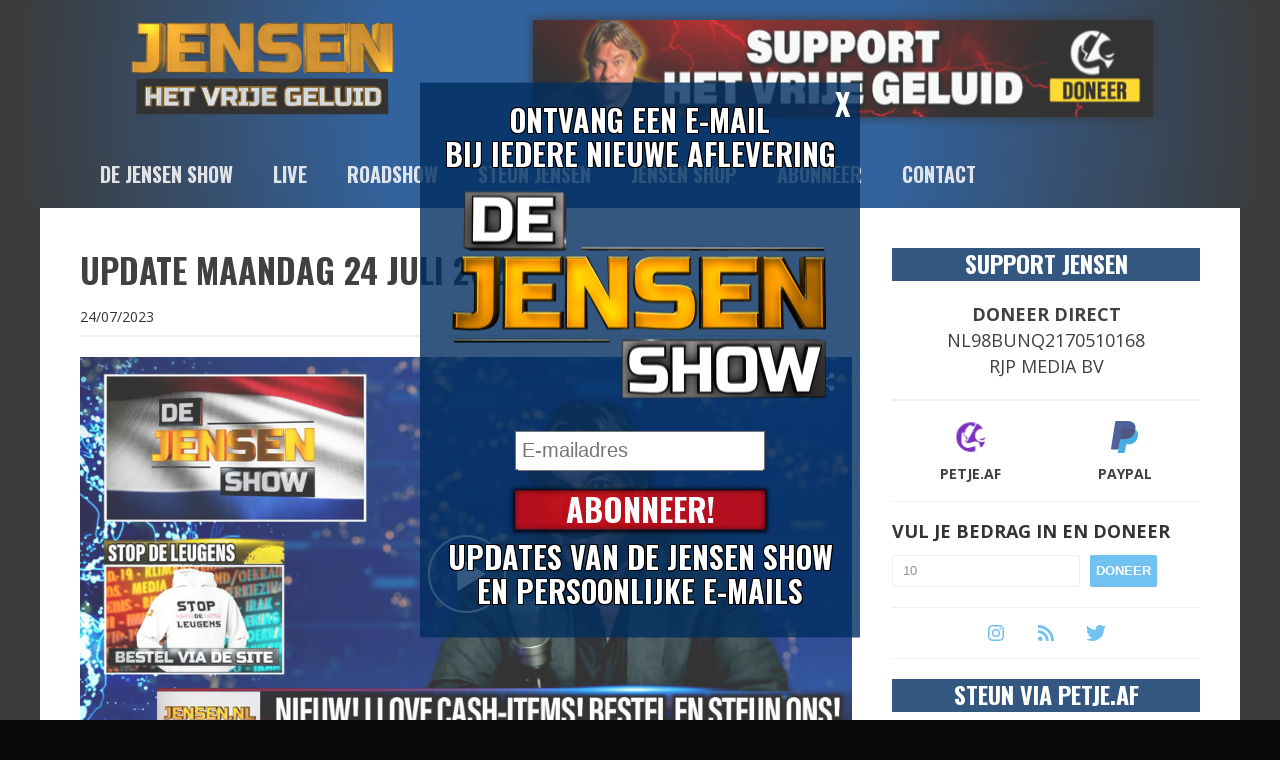

--- FILE ---
content_type: text/html; charset=utf-8
request_url: https://jensen.nl/update-maandag-24-juli-2023/
body_size: 78610
content:
<!DOCTYPE html><html><head><meta charSet="utf-8"/><meta http-equiv="x-ua-compatible" content="ie=edge"/><meta name="viewport" content="width=device-width, initial-scale=1.0, maximum-scale=1.0, user-scalable=no"/><script data-cookieconsent="ignore">window.dataLayer = window.dataLayer || []; function gtag() { dataLayer.push(arguments); } gtag("consent", "default", { ad_storage: "denied", analytics_storage: "denied", wait_for_update: 500 }); gtag("set", "ads_data_redaction", true);</script><meta name="generator" content="Gatsby 5.11.0"/><meta data-react-helmet="true" property="og:title" content="UPDATE MAANDAG 24 JULI 2023"/><meta data-react-helmet="true" name="twitter:card" content="summary_large_image"/><meta data-react-helmet="true" name="twitter:site" content="@robertjensen"/><meta data-react-helmet="true" name="twitter:creator" content="@robertjensen"/><meta data-react-helmet="true" property="og:url"/><meta data-react-helmet="true" property="og:title" content="UPDATE MAANDAG 24 JULI 2023"/><meta data-react-helmet="true" property="og:image" content="https://img.jensen.nl/15593/1690224097-24juli.jpg?auto=format"/><title data-react-helmet="true">UPDATE MAANDAG 24 JULI 2023</title><style data-styled="" data-styled-version="6.0.7">html{width:100%;height:100%;font-size:16px;font-weight:500;font-family:'Open Sans','Helvetica Neue',Helvetica,Arial,sans-serif;line-height:1.15;-webkit-text-size-adjust:100%;-webkit-tap-highlight-color:transparent;}/*!sc*/
body{margin:0;padding:0;background-color:#0a0a0a;color:#fff;}/*!sc*/
*{box-sizing:border-box;}/*!sc*/
data-styled.g1[id="sc-global-eHVPGS1"]{content:"sc-global-eHVPGS1,"}/*!sc*/
.vYCyg p{font-size:15px;line-height:30px;margin-bottom:20px;}/*!sc*/
.vYCyg h1{font-family:'Oswald','Open Sans','Helvetica Neue',Helvetica,Arial,sans-serif;text-transform:uppercase;font-weight:700;width:100%;margin:0 0 25px;padding:3px 12px 6px;background-color:#002d60;color:#fff;line-height:100%;font-size:44px;text-align:center;}/*!sc*/
@media (max-width: 62em){.vYCyg h1{font-size:36px;}}/*!sc*/
.vYCyg h2{font-family:'Oswald','Open Sans','Helvetica Neue',Helvetica,Arial,sans-serif;text-transform:uppercase;font-weight:700;margin:25px 0 15px;font-size:18px;color:#111111;font-weight:700;}/*!sc*/
.vYCyg blockquote{font-size:28px;color:#1e73be;text-transform:uppercase;font-style:italic;line-height:36px;}/*!sc*/
.vYCyg img{max-width:100%;height:auto;}/*!sc*/
data-styled.g3[id="textStyles__paragraphStyle-sc-1pgyhp8-0"]{content:"vYCyg,"}/*!sc*/
.bZxJBS{display:flex;padding:20px 0;margin-bottom:20px;border-top:1px solid #EBEBEB;border-bottom:1px solid #EBEBEB;}/*!sc*/
data-styled.g8[id="sc-eDnVMP"]{content:"bZxJBS,"}/*!sc*/
.dxFpBu{width:40px;height:40px;display:inline-flex;justify-content:center;align-items:center;margin-right:10px;border-radius:2px;line-height:40px;}/*!sc*/
data-styled.g9[id="sc-jSwlEQ"]{content:"dxFpBu,"}/*!sc*/
.aCZzX{display:flex;width:100%;}/*!sc*/
data-styled.g20[id="sc-ksJisA"]{content:"aCZzX,"}/*!sc*/
.bfHbim{width:100%;display:flex;flex-direction:column;border-bottom:1px solid #EBEBEB;}/*!sc*/
data-styled.g25[id="sc-idyqAC"]{content:"bfHbim,"}/*!sc*/
.kVUrPL{font-family:'Oswald','Open Sans','Helvetica Neue',Helvetica,Arial,sans-serif;text-transform:uppercase;font-weight:700;width:100%;margin:0 0 25px;padding:3px 12px 6px;background-color:#002d60;color:#fff;line-height:100%;font-size:44px;text-align:center;font-size:24px;margin:0 0 20px;margin-bottom:20px;}/*!sc*/
data-styled.g26[id="sc-dIEoRj"]{content:"kVUrPL,"}/*!sc*/
.cCSWae{display:flex;flex-direction:row;flex-wrap:wrap;align-items:center;justify-content:space-around;margin-bottom:10px;}/*!sc*/
data-styled.g27[id="sc-hHvkSs"]{content:"cCSWae,"}/*!sc*/
.jzcgRQ{height:70px;width:auto;display:inline-flex;flex-direction:column;align-items:center;flex-basis:1;background-color:transparent;border:0;text-decoration:none;color:#111111;}/*!sc*/
data-styled.g28[id="sc-dmBjiZ"]{content:"jzcgRQ,"}/*!sc*/
.hyLrft{height:70px;width:auto;display:inline-flex;flex-direction:column;align-items:center;flex-basis:1;background-color:transparent;border:0;text-decoration:none;color:#111111;width:100%;height:auto;flex-basis:1;padding:0 0 10px;margin:auto 0 20px;border-bottom:2px solid #EBEBEB;}/*!sc*/
.hyLrft >span{height:auto;line-height:26px;font-size:18px;}/*!sc*/
data-styled.g29[id="sc-kgvdhe"]{content:"hyLrft,"}/*!sc*/
.dtyYGv{display:inline-block;font-weight:bold;width:100%;}/*!sc*/
@media (max-width: 62em){.dtyYGv{text-align:center;}}/*!sc*/
data-styled.g30[id="sc-fLBbxL"]{content:"dtyYGv,"}/*!sc*/
.fawJyM{height:35px;text-align:center;margin-bottom:10px;font-size:14px;line-height:18px;text-transform:uppercase;font-weight:400;}/*!sc*/
.fawJyM svg{height:32px;width:auto;}/*!sc*/
.fawJyM svg path{transition:0.2s fill ease;}/*!sc*/
.hgCXYo{height:35px;text-align:center;margin-bottom:10px;font-size:14px;line-height:18px;text-transform:uppercase;font-weight:400;}/*!sc*/
.hgCXYo svg{height:32px;width:auto;}/*!sc*/
.hgCXYo svg path{transition:0.2s fill ease;}/*!sc*/
.fWJGre{height:35px;text-align:center;margin-bottom:10px;font-size:14px;line-height:18px;text-transform:uppercase;font-weight:400;}/*!sc*/
.fWJGre svg{height:32px;width:auto;}/*!sc*/
.fWJGre svg path{transition:0.2s fill ease;}/*!sc*/
.fWJGre:hover svg path{fill:#002d60;}/*!sc*/
data-styled.g32[id="sc-ivDvhZ"]{content:"fawJyM,hgCXYo,fWJGre,"}/*!sc*/
.ksPwIw{font-size:14px;text-transform:uppercase;font-weight:700;}/*!sc*/
data-styled.g33[id="sc-cwKisF"]{content:"ksPwIw,"}/*!sc*/
.gGhxwP{display:flex;flex-direction:column;align-items:start;padding:20px 0;border-top:1px solid #EBEBEB;}/*!sc*/
.gGhxwP span{text-transform:uppercase;font-size:18px;line-height:100%;}/*!sc*/
@media (max-width: 62em){.gGhxwP{align-items:center;}}/*!sc*/
data-styled.g34[id="sc-lltjXc"]{content:"gGhxwP,"}/*!sc*/
.gweZnt{display:inline-flex;flex-direction:row;margin:15px 0 0;}/*!sc*/
data-styled.g35[id="sc-iJfdHH"]{content:"gweZnt,"}/*!sc*/
.izosKp{width:70%;padding:5px 10px;border:1px solid #EBEBEB;border-radius:3px;line-height:20px;color:#777;}/*!sc*/
data-styled.g36[id="sc-gisvNi"]{content:"izosKp,"}/*!sc*/
.gZxBTG{margin:0 0 0 10px;border:0;border-radius:2px;background-color:#4db2ec;color:#ffffff;font-weight:bold;text-transform:uppercase;}/*!sc*/
.gZxBTG[disabled]{opacity:0.5;}/*!sc*/
data-styled.g37[id="sc-ezGUZh"]{content:"gZxBTG,"}/*!sc*/
.joPACw{width:100%;display:flex;margin-bottom:20px;flex-direction:row;align-items:center;justify-content:center;border-bottom:1px solid #EBEBEB;}/*!sc*/
data-styled.g39[id="sc-kMbQoj"]{content:"joPACw,"}/*!sc*/
.eYWYga{display:inline-flex;width:50px;height:50px;justify-content:center;align-items:center;}/*!sc*/
.eYWYga svg{height:16px;width:auto;}/*!sc*/
.eYWYga svg path{transition:.3s all ease;}/*!sc*/
.eYWYga:hover svg path{fill:#F56040;}/*!sc*/
.eVDsKj{display:inline-flex;width:50px;height:50px;justify-content:center;align-items:center;}/*!sc*/
.eVDsKj svg{height:16px;width:auto;}/*!sc*/
.eVDsKj svg path{transition:.3s all ease;}/*!sc*/
.eVDsKj:hover svg path{fill:#002d60;}/*!sc*/
.hNqZaO{display:inline-flex;width:50px;height:50px;justify-content:center;align-items:center;}/*!sc*/
.hNqZaO svg{height:16px;width:auto;}/*!sc*/
.hNqZaO svg path{transition:.3s all ease;}/*!sc*/
.hNqZaO:hover svg path{fill:#1DA1F2;}/*!sc*/
data-styled.g40[id="sc-ilpitK"]{content:"eYWYga,eVDsKj,hNqZaO,"}/*!sc*/
.CYGHZ{position:relative;width:100%;padding-top:56.25%;}/*!sc*/
.CYGHZ >*{position:absolute!important;top:0;right:0;bottom:0;left:0;width:100%!important;height:100%!important;object-fit:cover;object-position:center center;}/*!sc*/
data-styled.g43[id="sc-gXCJSa"]{content:"CYGHZ,"}/*!sc*/
.izWHXX{flex:0 48%;margin:10px 0;display:flex;flex-direction:column;}/*!sc*/
@media (max-width: 62em){.izWHXX{flex:0 100%;}}/*!sc*/
@media (max-width: 36em){.izWHXX{flex:0 100%;}}/*!sc*/
data-styled.g44[id="sc-cCIIiH"]{content:"izWHXX,"}/*!sc*/
.bEVcmY{position:relative;width:100%;margin:0;}/*!sc*/
data-styled.g45[id="sc-ciJnBw"]{content:"bEVcmY,"}/*!sc*/
.jHxnqb{text-decoration:none;color:#111111;transition:color 0.3s ease;}/*!sc*/
.jHxnqb:hover{color:#002d60;}/*!sc*/
data-styled.g46[id="sc-jdkVqZ"]{content:"jHxnqb,"}/*!sc*/
.gKQuaB{font-family:'Oswald','Open Sans','Helvetica Neue',Helvetica,Arial,sans-serif;text-transform:uppercase;font-weight:700;width:100%;margin:0 0 25px;padding:3px 12px 6px;background-color:#002d60;color:#fff;line-height:100%;font-size:44px;text-align:center;font-size:24px;margin:0 0 20px;font-size:20px;text-align:left;background:transparent;color:rgb(17, 17, 17);padding:0;margin:14px 0;line-height:24px;}/*!sc*/
data-styled.g47[id="sc-bZCZoC"]{content:"gKQuaB,"}/*!sc*/
.kJGvwZ{color:#777;font-size:15px;line-height:30px;}/*!sc*/
.kJGvwZ p{margin:0;}/*!sc*/
data-styled.g48[id="sc-iUeHef"]{content:"kJGvwZ,"}/*!sc*/
.fMoEZq{margin:0 0 30px 0;border-bottom:1px solid #EBEBEB;}/*!sc*/
data-styled.g54[id="sc-bCnriq"]{content:"fMoEZq,"}/*!sc*/
.iCiORb{font-family:'Oswald','Open Sans','Helvetica Neue',Helvetica,Arial,sans-serif;text-transform:uppercase;font-weight:700;width:100%;margin:0 0 25px;padding:3px 12px 6px;background-color:#002d60;color:#fff;line-height:100%;font-size:44px;text-align:center;margin-top:0;margin-bottom:10px;flex-basis:1;}/*!sc*/
@media (max-width: 62em){.iCiORb{font-size:36px;}}/*!sc*/
data-styled.g55[id="sc-cOqaIB"]{content:"iCiORb,"}/*!sc*/
.btSecq{position:relative;top:-10px;display:flex;flex-direction:row;flex-wrap:wrap;justify-content:space-between;}/*!sc*/
@media (max-width: 36em){.btSecq >div:nth-child(n + 4){display:flex;}}/*!sc*/
data-styled.g56[id="sc-AOXSc"]{content:"btSecq,"}/*!sc*/
.bZYCsg{flex-basis:100%;display:inline-flex;}/*!sc*/
data-styled.g57[id="sc-khksUn"]{content:"bZYCsg,"}/*!sc*/
.fDxOIa{margin:20px 0;}/*!sc*/
data-styled.g59[id="sc-jfLZDZ"]{content:"fDxOIa,"}/*!sc*/
.fIahiY{margin:20px 0 0;padding:20px;border:1px solid #EBEBEB;border-radius:4px;}/*!sc*/
data-styled.g60[id="sc-gSkWNA"]{content:"fIahiY,"}/*!sc*/
.kvhWlw{font-family:'Oswald','Open Sans','Helvetica Neue',Helvetica,Arial,sans-serif;text-transform:uppercase;font-weight:700;width:100%;margin:0 0 25px;padding:3px 12px 6px;background-color:#002d60;color:#fff;line-height:100%;font-size:44px;text-align:center;font-size:24px;margin:0 0 20px;margin:0;}/*!sc*/
data-styled.g61[id="sc-lbNsEr"]{content:"kvhWlw,"}/*!sc*/
.iKpDAX{font-family:'Oswald','Open Sans','Helvetica Neue',Helvetica,Arial,sans-serif;font-size:12px;text-transform:uppercase;color:#6c7686;}/*!sc*/
data-styled.g62[id="sc-iOmpNS"]{content:"iKpDAX,"}/*!sc*/
.jaUdhQ{margin:0 0 20px;border-bottom:1px solid #EBEBEB;}/*!sc*/
.jaUdhQ a{text-decoration:none;color:inherit;}/*!sc*/
data-styled.g63[id="sc-jeWJQQ"]{content:"jaUdhQ,"}/*!sc*/
.ffAUBc{display:inline-flex;flex-direction:row;justify-content:space-between;align-items:flex-start;}/*!sc*/
data-styled.g64[id="sc-eKcIhx"]{content:"ffAUBc,"}/*!sc*/
.fGWYWB{width:100px;height:100px;margin:0;padding:0;}/*!sc*/
.fGWYWB .styledImg{display:block;width:100%;height:100%;}/*!sc*/
data-styled.g65[id="sc-oASGG"]{content:"fGWYWB,"}/*!sc*/
.sbvGK{width:calc(100% - 120px);margin-left:20px;display:inline-flex;flex-direction:column;}/*!sc*/
data-styled.g66[id="sc-hjcAwj"]{content:"sbvGK,"}/*!sc*/
.qWKFv{font-family:'Oswald','Open Sans','Helvetica Neue',Helvetica,Arial,sans-serif;text-transform:uppercase;font-weight:700;margin:25px 0 15px;font-size:18px;color:#111111;font-weight:700;margin:0 0 5px;}/*!sc*/
data-styled.g67[id="sc-egWZns"]{content:"qWKFv,"}/*!sc*/
.bNCwru{width:100%;margin:20px 0 10px;display:inline-flex;flex-direction:column;align-items:center;}/*!sc*/
data-styled.g72[id="sc-GFXod"]{content:"bNCwru,"}/*!sc*/
.enFGOo{font-family:'Oswald','Open Sans','Helvetica Neue',Helvetica,Arial,sans-serif;text-transform:uppercase;font-weight:700;margin:25px 0 15px;font-size:18px;color:#111111;font-weight:700;margin:0;font-size:20px;}/*!sc*/
data-styled.g73[id="sc-fXitXF"]{content:"enFGOo,"}/*!sc*/
.dwDdoG{margin:10px 0 20px;font-family:'Oswald','Open Sans','Helvetica Neue',Helvetica,Arial,sans-serif;color:#6f6f6f;text-transform:uppercase;font-size:12px;}/*!sc*/
data-styled.g74[id="sc-dwvMdg"]{content:"dwDdoG,"}/*!sc*/
.dQwoxG{display:inline-flex;flex-direction:row;justify-content:center;}/*!sc*/
data-styled.g75[id="sc-UhFNL"]{content:"dQwoxG,"}/*!sc*/
.jAGKgD{width:32px;height:32px;}/*!sc*/
.jAGKgD +a{margin-left:20px;}/*!sc*/
data-styled.g76[id="sc-jIQHsi"]{content:"jAGKgD,"}/*!sc*/
.cgJrYg{width:100%;}/*!sc*/
data-styled.g77[id="sc-ZiJuh"]{content:"cgJrYg,"}/*!sc*/
.dHQbgW{display:inline-flex;flex-direction:column;margin:10px 0;cursor:pointer;}/*!sc*/
.dHQbgW:last-of-type{margin-bottom:0;}/*!sc*/
data-styled.g78[id="sc-jNRKYE"]{content:"dHQbgW,"}/*!sc*/
.fMfNTc{font-family:'Oswald','Open Sans','Helvetica Neue',Helvetica,Arial,sans-serif;text-transform:uppercase;font-weight:700;margin:25px 0 15px;font-size:18px;color:#111111;font-weight:700;font-size:14px;font-weight:600;margin:0;}/*!sc*/
data-styled.g79[id="sc-hlDEJj"]{content:"fMfNTc,"}/*!sc*/
.jcucGh{margin:5px 0 0;}/*!sc*/
data-styled.g80[id="sc-eKQWOK"]{content:"jcucGh,"}/*!sc*/
.jmmIjq{position:relative;min-height:100px;width:1200px;padding:20px 20px 0 20px;margin:0 auto;}/*!sc*/
.jmmIjq:before{content:'';position:absolute;display:block;z-index:-1;width:calc(100% + 40px);height:auto;top:0;left:-20px;right:-20px;bottom:0;background:radial-gradient(
      circle at center,
      #003D88 40%,
      #0a0a0a 100%
    );}/*!sc*/
@media (max-width: 62em){.jmmIjq:before{display:none;}}/*!sc*/
@media (max-width: 75em){.jmmIjq{width:992px;}}/*!sc*/
@media (max-width: 62em){.jmmIjq{position:static;width:100%;background:#222222;}}/*!sc*/
data-styled.g87[id="sc-jQXlCi"]{content:"jmmIjq,"}/*!sc*/
.dvGxiM{width:100%;display:flex;align-items:center;justify-content:space-around;flex-direction:row;}/*!sc*/
@media (max-width: 62em){.dvGxiM{flex-wrap:wrap;margin-bottom:10px;}}/*!sc*/
data-styled.g88[id="sc-fwdjSP"]{content:"dvGxiM,"}/*!sc*/
.iWziCO{width:270px;height:auto;padding:0;margin:0;}/*!sc*/
@media (max-width: 62em){.iWziCO{max-width:calc(100% - 130px);order:3;}}/*!sc*/
data-styled.g89[id="sc-fcdPlE"]{content:"iWziCO,"}/*!sc*/
.gxkASj{width:100%;}/*!sc*/
data-styled.g90[id="sc-HjNCl"]{content:"gxkASj,"}/*!sc*/
.cxmBbP{display:block;}/*!sc*/
data-styled.g91[id="sc-gshwjW"]{content:"cxmBbP,"}/*!sc*/
.CJOoA{width:620px;height:auto;box-shadow:0 0 10px #070707;}/*!sc*/
@media (max-width: 75em){.CJOoA{margin-left:20px;width:600px;}}/*!sc*/
@media (max-width: 62em){.CJOoA{width:100%;flex-basis:100%;order:1;margin:0 0 20px 0;}}/*!sc*/
data-styled.g92[id="sc-bXnuA-D"]{content:"CJOoA,"}/*!sc*/
.cuYbJD{display:flex;height:auto;width:100%;justify-content:flex-start;align-items:center;flex-direction:row;margin:20px 0 0px;padding:0 20px;}/*!sc*/
@media (max-width: 62em){.cuYbJD{position:fixed;top:0;left:-100%;right:0;bottom:0;background:linear-gradient(
      to bottom,
      rgba(69, 132, 112, 0.9) 0%,
      rgba(18, 129, 153, 0.9) 100%
    );padding:10px;margin:0;flex-direction:column;align-items:flex-start;transition:all 0.5s ease;z-index:50;}}/*!sc*/
data-styled.g93[id="sc-eGmjcv"]{content:"cuYbJD,"}/*!sc*/
.biilCw{position:relative;margin:0 10px;padding:10px;font-size:20px;font-weight:700;text-transform:uppercase;text-decoration:none;line-height:48px;font-family:'Oswald','Open Sans','Helvetica Neue',Helvetica,Arial,sans-serif;color:rgba(244, 244, 244, 0.89);}/*!sc*/
.biilCw:after{content:'';display:inline-block;width:0;height:3px;background-color:#4db2ec;position:absolute;bottom:0;left:50%;transition:width 200ms ease;translate:transformX(-50%);-webkit-transform:translateX(-50%);}/*!sc*/
@media (max-width: 62em){.biilCw:after{display:none;}}/*!sc*/
.biilCw:hover:after{width:100%;}/*!sc*/
@media (max-width: 62em){.biilCw{line-height:28px;}}/*!sc*/
data-styled.g94[id="sc-csLglW"]{content:"biilCw,"}/*!sc*/
.esArbI{position:relative;display:none;justify-content:center;width:50px;height:50px;text-align:center;background-color:transparent;border:0;cursor:pointer;}/*!sc*/
@media (max-width: 62em){.esArbI{display:inline-flex;}}/*!sc*/
@media (max-width: 62em){.esArbI{order:2;}}/*!sc*/
data-styled.g95[id="sc-dENPMh"]{content:"esArbI,"}/*!sc*/
.iDMfhC{width:28px;height:auto;}/*!sc*/
data-styled.g96[id="sc-brmMVI"]{content:"iDMfhC,"}/*!sc*/
.ewCWvB{position:relative;display:none;justify-content:center;width:50px;height:50px;text-align:center;background-color:transparent;border:0;opacity:0;}/*!sc*/
@media (max-width: 62em){.ewCWvB{display:inline-flex;}}/*!sc*/
@media (max-width: 62em){.ewCWvB{order:4;}}/*!sc*/
data-styled.g97[id="sc-gJiVIX"]{content:"ewCWvB,"}/*!sc*/
.iOwwwD{width:28px;height:auto;}/*!sc*/
data-styled.g98[id="sc-evHSSy"]{content:"iOwwwD,"}/*!sc*/
.jSCktw{position:absolute;right:20px;width:25px;height:25px;display:none;}/*!sc*/
@media (max-width: 62em){.jSCktw{display:inline-flex;}}/*!sc*/
data-styled.g99[id="sc-fHKCsJ"]{content:"jSCktw,"}/*!sc*/
.jwHSYi{position:relative;width:100%;display:none;padding:10px;margin-bottom:20px;flex-direction:row;align-items:center;border-bottom:1px solid rgba(255, 255, 255, 0.2);}/*!sc*/
@media (max-width: 62em){.jwHSYi{display:flex;}}/*!sc*/
data-styled.g100[id="sc-dujzCk"]{content:"jwHSYi,"}/*!sc*/
.iYeyxY{display:inline-flex;padding:0;background:transparent;border:0;}/*!sc*/
data-styled.g101[id="sc-dktgqL"]{content:"iYeyxY,"}/*!sc*/
.fqxViS{width:40px;height:40px;display:flex;justify-content:center;align-items:center;}/*!sc*/
data-styled.g102[id="sc-WSdAm"]{content:"fqxViS,"}/*!sc*/
.cCHbPn{width:calc(100% + 40px);margin:0 -20px;display:flex;flex-direction:column;order:4;}/*!sc*/
data-styled.g103[id="sc-ikzIVP"]{content:"cCHbPn,"}/*!sc*/
.bta-DsY{width:100%;padding:30px 0;background-color:#222222;display:flex;flex-direction:row;align-items:center;justify-content:center;}/*!sc*/
data-styled.g104[id="sc-tIxES"]{content:"bta-DsY,"}/*!sc*/
.edbFxO{display:inline-flex;border:0;background:transparent;}/*!sc*/
data-styled.g105[id="sc-bhFOXJ"]{content:"edbFxO,"}/*!sc*/
.iDpDqJ{width:40px;height:40px;border:1px solid rgba(255, 255, 255, 0.3);border-radius:100%;display:flex;justify-content:center;align-items:center;}/*!sc*/
.iDpDqJ svg path{transition:fill 0.3s ease;}/*!sc*/
.iDpDqJ:hover svg path{fill:#F56040;}/*!sc*/
.cpNvfF{width:40px;height:40px;border:1px solid rgba(255, 255, 255, 0.3);border-radius:100%;display:flex;justify-content:center;align-items:center;}/*!sc*/
.cpNvfF svg path{transition:fill 0.3s ease;}/*!sc*/
.cpNvfF:hover svg path{fill:#1DA1F2;}/*!sc*/
data-styled.g106[id="sc-eGknfI"]{content:"iDpDqJ,cpNvfF,"}/*!sc*/
.eDwgBZ{display:flex;margin:0 10px;align-items:center;color:#fff;font-family:'Open Sans',Arial,sans-serif;font-size:13px;line-height:40px;text-decoration:none;text-transform:uppercase;}/*!sc*/
@media (max-width: 62em){.eDwgBZ{display:none;}}/*!sc*/
data-styled.g107[id="sc-hAIpwP"]{content:"eDwgBZ,"}/*!sc*/
.fFAkeE{width:100%;padding:8px 30px;display:flex;flex-direction:row;justify-content:space-between;background-color:#0a0a0a;color:#ccc;font-family:'Helvetica Neue',Helvetica,Arial,sans-serif;font-size:11px;font-weight:400;line-height:20px;}/*!sc*/
@media (max-width: 62em){.fFAkeE{flex-direction:column;}}/*!sc*/
data-styled.g108[id="sc-kZmNEO"]{content:"fFAkeE,"}/*!sc*/
.eNuFjp{font-size:11px;}/*!sc*/
@media (max-width: 62em){.eNuFjp{order:2;margin:7px 0;text-align:center;}}/*!sc*/
data-styled.g109[id="sc-xOvyJ"]{content:"eNuFjp,"}/*!sc*/
@media (max-width: 62em){.eBwrXh{order:1;margin:7px 0;display:inline-flex;flex-direction:row;justify-content:center;}}/*!sc*/
data-styled.g110[id="sc-dWsTGI"]{content:"eBwrXh,"}/*!sc*/
.eovuZF{color:#ccc;text-decoration:none;margin:0 15px;}/*!sc*/
data-styled.g111[id="sc-jGFknz"]{content:"eovuZF,"}/*!sc*/
.gcWSzX{width:30%;padding:20px;}/*!sc*/
@media (max-width: 62em){.gcWSzX{order:3;width:100%;padding:0;}}/*!sc*/
data-styled.g113[id="sc-fWYGfq"]{content:"gcWSzX,"}/*!sc*/
.jygjvx{margin:20px 0;}/*!sc*/
data-styled.g145[id="sc-dkCBEl"]{content:"jygjvx,"}/*!sc*/
.SIEIy{font-family:'Oswald','Open Sans','Helvetica Neue',Helvetica,Arial,sans-serif;text-transform:uppercase;font-weight:700;width:100%;margin:0 0 25px;padding:3px 12px 6px;background-color:#002d60;color:#fff;line-height:100%;font-size:44px;text-align:center;font-size:24px;margin:0 0 20px;}/*!sc*/
data-styled.g146[id="sc-gJgZMk"]{content:"SIEIy,"}/*!sc*/
.hpMkXA{border:1px solid rgba(0, 0, 0, .125);border-radius:4px;font-size:16px;}/*!sc*/
.hpMkXA p{font-weight:400;color:#6c7686;font-size:14px;line-height:1.7;margin-top:12px;}/*!sc*/
data-styled.g147[id="sc-fxLCQn"]{content:"hpMkXA,"}/*!sc*/
.kDcqrf{padding:22px;border-top:none;}/*!sc*/
.izxBvW{padding:22px;border-top:1px solid rgba(0, 0, 0, .125);}/*!sc*/
data-styled.g148[id="sc-iWqaYm"]{content:"kDcqrf,izxBvW,"}/*!sc*/
.gylSWh{display:block;margin-bottom:12px;}/*!sc*/
.gylSWh img{width:100px;height:auto;}/*!sc*/
data-styled.g149[id="sc-jKnsrd"]{content:"gylSWh,"}/*!sc*/
.elbzry{margin-top:0;margin-bottom:5px;font-weight:700;font-family:'Nunito',sans-serif;font-size:20px;}/*!sc*/
data-styled.g150[id="sc-bTwhag"]{content:"elbzry,"}/*!sc*/
.gXqTtb{font-size:20px;font-weight:700;}/*!sc*/
.gXqTtb span{color:#6c7686;font-size:16px;}/*!sc*/
data-styled.g151[id="sc-ugnvf"]{content:"gXqTtb,"}/*!sc*/
.fkBZUZ{padding:8px 16px;border-radius:4px;display:inline-block;font-weight:700;color:#24b7fa;background:transparent;border:1px solid #24b7fa;text-decoration:none;font-family:'Nunito',sans-serif;transition:all .3s ease;}/*!sc*/
.fkBZUZ:hover,.fkBZUZ:focus{color:#fff;background:#24b7fa;border:1px solid #24b7fa;}/*!sc*/
.iHNVGS{padding:8px 16px;border-radius:4px;display:inline-block;font-weight:700;color:#ffffff;background:#4cd964;border:1px solid #4cd964;text-decoration:none;font-family:'Nunito',sans-serif;transition:all .3s ease;}/*!sc*/
.iHNVGS:hover,.iHNVGS:focus{color:#ffffff;background:#2dd249;border:1px solid #2ac845;}/*!sc*/
data-styled.g152[id="sc-dSKLDe"]{content:"fkBZUZ,iHNVGS,"}/*!sc*/
.dmaZqG{display:flex;flex-direction:column;}/*!sc*/
data-styled.g154[id="sc-cIfaPD"]{content:"dmaZqG,"}/*!sc*/
.ivweIK{display:flex;flex-wrap:wrap;width:1200px;margin:0 auto;padding:20px 20px 0 20px;background-color:#fff;color:#000;}/*!sc*/
@media (max-width: 75em){.ivweIK{width:992px;}}/*!sc*/
@media (max-width: 62em){.ivweIK{width:100%;}}/*!sc*/
data-styled.g155[id="sc-JPTJM"]{content:"ivweIK,"}/*!sc*/
.fXHoEi{width:70%;padding:20px;}/*!sc*/
@media (max-width: 62em){.fXHoEi{order:1;width:100%;padding:0;}}/*!sc*/
data-styled.g157[id="sc-dkkzZO"]{content:"fXHoEi,"}/*!sc*/
.AnILi{position:fixed;bottom:20px;right:20px;width:40px;height:40px;background-color:#4db2ec;border:none;cursor:pointer;opacity:0;transition:all 0.3s ease;z-index:100;}/*!sc*/
data-styled.g158[id="sc-jhPRCv"]{content:"AnILi,"}/*!sc*/
.eFwzrC{width:100%;}/*!sc*/
data-styled.g159[id="sc-hjAKwE"]{content:"eFwzrC,"}/*!sc*/
.GBniJ{font-family:'Oswald','Open Sans','Helvetica Neue',Helvetica,Arial,sans-serif;text-transform:uppercase;font-weight:700;width:100%;margin:0 0 25px;padding:3px 12px 6px;background-color:#002d60;color:#fff;line-height:100%;font-size:44px;text-align:center;margin:0 0 15px;padding:0;background-color:transparent;font-size:34px;line-height:44px;color:#111111;text-align:left;}/*!sc*/
@media (max-width: 62em){.GBniJ{font-size:36px;}}/*!sc*/
data-styled.g160[id="sc-bRKsAp"]{content:"GBniJ,"}/*!sc*/
.iapYnJ{margin:0 0 10px;display:inline-flex;}/*!sc*/
.iapYnJ ul{margin:10px 0;padding:0 0 0 20px;}/*!sc*/
.iapYnJ ul li{font-family:'Oswald','Open Sans','Helvetica Neue',Helvetica,Arial,sans-serif;font-weight:600;font-size:16px;line-height:22px;text-transform:uppercase;}/*!sc*/
.iapYnJ ul li +li{margin-top:5px;}/*!sc*/
.iapYnJ p:last-of-type{margin-bottom:0;}/*!sc*/
data-styled.g161[id="sc-jwaUdC"]{content:"iapYnJ,"}/*!sc*/
.hPynPD{width:100%;display:inline-flex;margin:0 0 20px;padding:0 0 10px;border-bottom:2px solid #ebebeb;font-size:14px;}/*!sc*/
data-styled.g162[id="sc-eekChn"]{content:"hPynPD,"}/*!sc*/
</style><link rel="sitemap" type="application/xml" href="/sitemap-index.xml"/><link rel="icon" href="/favicon-32x32.png?v=4bd906897727efa18be55a0c5ea46dce" type="image/png"/><link rel="manifest" href="/manifest.webmanifest" crossorigin="anonymous"/><link rel="apple-touch-icon" sizes="48x48" href="/icons/icon-48x48.png?v=4bd906897727efa18be55a0c5ea46dce"/><link rel="apple-touch-icon" sizes="72x72" href="/icons/icon-72x72.png?v=4bd906897727efa18be55a0c5ea46dce"/><link rel="apple-touch-icon" sizes="96x96" href="/icons/icon-96x96.png?v=4bd906897727efa18be55a0c5ea46dce"/><link rel="apple-touch-icon" sizes="144x144" href="/icons/icon-144x144.png?v=4bd906897727efa18be55a0c5ea46dce"/><link rel="apple-touch-icon" sizes="192x192" href="/icons/icon-192x192.png?v=4bd906897727efa18be55a0c5ea46dce"/><link rel="apple-touch-icon" sizes="256x256" href="/icons/icon-256x256.png?v=4bd906897727efa18be55a0c5ea46dce"/><link rel="apple-touch-icon" sizes="384x384" href="/icons/icon-384x384.png?v=4bd906897727efa18be55a0c5ea46dce"/><link rel="apple-touch-icon" sizes="512x512" href="/icons/icon-512x512.png?v=4bd906897727efa18be55a0c5ea46dce"/><link rel="alternate" type="application/rss+xml" title="De Jensen Show" href="/podcast.xml"/><script src="https://cdn.usefathom.com/script.js" data-site="ZJLQXCRF" defer=""></script> </head><body><div id="___gatsby"><div style="outline:none" tabindex="-1" id="gatsby-focus-wrapper"><div class="sc-cIfaPD dmaZqG"><button show="0" class="sc-jhPRCv AnILi"><svg width="16" height="9.71" viewBox="0 0 16 9.71"><path d="M14.279,123.753l7.121,7.121a.879.879,0,0,1,0,1.244l-.831.831a.879.879,0,0,1-1.242,0l-5.67-5.643-5.67,5.643a.879.879,0,0,1-1.242,0l-.831-.831a.879.879,0,0,1,0-1.244l7.121-7.121a.879.879,0,0,1,1.244,0Z" transform="translate(-5.657 -123.495)" fill="#fff"></path></svg></button><header gradientColor="#002d60" class="sc-jQXlCi jmmIjq"><div class="sc-fwdjSP dvGxiM"><figure class="sc-fcdPlE iWziCO"><img src="/static/jensen-het-vrije-geluid-2b38dcf07d6181b8804cdbd1993ba7d2.png" class="sc-HjNCl gxkASj"/></figure><a href="https://petjeaf.com/jensen" target="_blank" class="sc-gshwjW cxmBbP"><img shadow="#070707" src="/static/support-het-vrije-geluid-0d4dfd14c61f839f524e2ddd130d8b76.png" class="sc-bXnuA-D CJOoA"/></a><button class="sc-dENPMh esArbI"><svg class="sc-brmMVI iDMfhC" width="60" height="52.5" viewBox="0 0 60 52.5"><path d="M2.143,69.643H57.857A2.143,2.143,0,0,0,60,67.5V62.143A2.143,2.143,0,0,0,57.857,60H2.143A2.143,2.143,0,0,0,0,62.143V67.5A2.143,2.143,0,0,0,2.143,69.643Zm0,21.429H57.857A2.143,2.143,0,0,0,60,88.929V83.571a2.143,2.143,0,0,0-2.143-2.143H2.143A2.143,2.143,0,0,0,0,83.571v5.357A2.143,2.143,0,0,0,2.143,91.071Zm0,21.429H57.857A2.143,2.143,0,0,0,60,110.357V105a2.143,2.143,0,0,0-2.143-2.143H2.143A2.143,2.143,0,0,0,0,105v5.357A2.143,2.143,0,0,0,2.143,112.5Z" transform="translate(0 -60)" fill="#fff"></path></svg></button><span class="sc-gJiVIX ewCWvB"><svg class="sc-evHSSy iOwwwD" width="60" height="60.01" viewBox="0 0 60 60.01"><path d="M59.184,51.883,47.5,40.2a2.811,2.811,0,0,0-1.992-.82H43.6A24.366,24.366,0,1,0,39.378,43.6v1.91A2.811,2.811,0,0,0,40.2,47.5L51.883,59.184a2.8,2.8,0,0,0,3.973,0l3.317-3.317A2.826,2.826,0,0,0,59.184,51.883Zm-34.807-12.5a15,15,0,1,1,15-15A14.992,14.992,0,0,1,24.377,39.378Z" fill="#fff"></path></svg></span></div><nav class="sc-eGmjcv cuYbJD"><div class="sc-dujzCk jwHSYi"><button class="sc-dktgqL iYeyxY"><a href="https://www.instagram.com/mrrobertjensen/" target="_blank" class="sc-WSdAm fqxViS"><svg width="16" height="15.996" viewBox="0 0 16 15.996"><path d="M7.927,35.722a4.1,4.1,0,1,0,4.1,4.1A4.095,4.095,0,0,0,7.927,35.722Zm0,6.768a2.666,2.666,0,1,1,2.666-2.666A2.671,2.671,0,0,1,7.927,42.49Zm5.226-6.935A.957.957,0,1,1,12.2,34.6.954.954,0,0,1,13.152,35.554Zm2.716.971a4.734,4.734,0,0,0-1.292-3.352,4.765,4.765,0,0,0-3.352-1.292c-1.321-.075-5.279-.075-6.6,0A4.758,4.758,0,0,0,1.273,33.17,4.75,4.75,0,0,0-.019,36.521c-.075,1.321-.075,5.279,0,6.6a4.734,4.734,0,0,0,1.292,3.352,4.771,4.771,0,0,0,3.352,1.292c1.321.075,5.279.075,6.6,0a4.734,4.734,0,0,0,3.352-1.292,4.765,4.765,0,0,0,1.292-3.352c.075-1.321.075-5.276,0-6.6Zm-1.706,8.013a2.7,2.7,0,0,1-1.521,1.521c-1.053.418-3.552.321-4.715.321s-3.666.093-4.715-.321a2.7,2.7,0,0,1-1.521-1.521c-.418-1.053-.321-3.552-.321-4.715s-.093-3.666.321-4.715a2.7,2.7,0,0,1,1.521-1.521c1.053-.418,3.552-.321,4.715-.321s3.666-.093,4.715.321a2.7,2.7,0,0,1,1.521,1.521c.418,1.053.321,3.552.321,4.715S14.58,43.489,14.163,44.538Z" transform="translate(0.075 -31.825)" fill="#fff"></path></svg></a></button><button class="sc-dktgqL iYeyxY"><a href="https://twitter.com/robertjensen" target="_blank" class="sc-WSdAm fqxViS"><svg width="16" height="12.995" viewBox="0 0 16 12.995"><path d="M14.355,51.321c.01.142.01.284.01.426a9.266,9.266,0,0,1-9.33,9.33A9.267,9.267,0,0,1,0,59.6a6.784,6.784,0,0,0,.792.041,6.567,6.567,0,0,0,4.071-1.4A3.285,3.285,0,0,1,1.8,55.97a4.135,4.135,0,0,0,.619.051,3.468,3.468,0,0,0,.863-.112A3.28,3.28,0,0,1,.65,52.691v-.041a3.3,3.3,0,0,0,1.482.416,3.284,3.284,0,0,1-1.015-4.386,9.321,9.321,0,0,0,6.761,3.431,3.7,3.7,0,0,1-.081-.751,3.282,3.282,0,0,1,5.675-2.244,6.456,6.456,0,0,0,2.081-.792,3.27,3.27,0,0,1-1.442,1.807A6.574,6.574,0,0,0,16,49.625a7.049,7.049,0,0,1-1.645,1.7Z" transform="translate(0 -48.082)" fill="#fff"></path></svg></a></button><svg class="sc-fHKCsJ jSCktw" width="16" height="16" viewBox="0 0 16 16"><path d="M11.033,88l4.549-4.549a1.43,1.43,0,0,0,0-2.022L14.57,80.419a1.43,1.43,0,0,0-2.022,0L8,84.967,3.451,80.419a1.43,1.43,0,0,0-2.022,0L.419,81.43a1.43,1.43,0,0,0,0,2.022L4.967,88,.419,92.549a1.43,1.43,0,0,0,0,2.022L1.43,95.581a1.43,1.43,0,0,0,2.022,0L8,91.033l4.549,4.549a1.43,1.43,0,0,0,2.022,0l1.011-1.011a1.43,1.43,0,0,0,0-2.022Z" transform="translate(0 -80)" fill="#fff"></path></svg></div><a target="_self" class="sc-csLglW biilCw" href="/articles/de-jensen-show/page/1/">De Jensen Show</a><a target="_self" class="sc-csLglW biilCw" href="/articles/de-jensen-show-live/page/1/">LIVE</a><a target="_self" class="sc-csLglW biilCw" href="/articles/roadshow/page/1/">ROADSHOW</a><a target="_self" class="sc-csLglW biilCw" href="/support-jensen/">Steun Jensen</a><a href="https://de-jensen-show.myshopify.com/" target="_blank" class="sc-csLglW biilCw">Jensen Shop</a><a href="https://mailchi.mp/jensen/jensen-nieuwsbrief" target="_self" class="sc-csLglW biilCw">Abonneer</a><a target="_self" class="sc-csLglW biilCw" href="/contact/">Contact</a></nav></header><div class="sc-JPTJM ivweIK"><main sidebar="1" class="sc-dkkzZO fXHoEi"><article class="sc-hjAKwE eFwzrC"><h1 class="sc-bRKsAp GBniJ">UPDATE MAANDAG 24 JULI 2023</h1><div class="textStyles__paragraphStyle-sc-1pgyhp8-0 sc-jwaUdC vYCyg iapYnJ"></div><div class="sc-eekChn hPynPD"><time dateTime="2023-07-24T20:42:53.617+02:00">24/07/2023</time></div><div class="sc-hZVsLS fEdoqH"><div id="playerjs"></div></div><div class="textStyles__paragraphStyle-sc-1pgyhp8-0 vYCyg"><p><a href="https://de-jensen-show.myshopify.com/collections/i-love-cash" target="_blank" rel="noopener"><img src="https://img.jensen.nl/15593/1689604122-banner-ilovecash.jpg" /></a></p></div><span class="sc-ksJisA aCZzX"></span><div class="sc-eDnVMP bZxJBS"><a href="https://www.facebook.com/sharer/sharer.php?u=undefined" style="background-color:#516eab" class="sc-jSwlEQ dxFpBu"><svg width="8.569" height="16" viewBox="0 0 8.569 16"><path d="M30.9,9l.444-2.9H28.564V4.225A1.448,1.448,0,0,1,30.2,2.661h1.263V.2A15.4,15.4,0,0,0,29.217,0a3.535,3.535,0,0,0-3.784,3.9V6.1H22.89V9h2.543v7h3.13V9Z" transform="translate(-22.89)" fill="#fff"></path></svg></a><a href="https://twitter.com/intent/tweet?text=UPDATE%20MAANDAG%2024%20JULI%202023&amp;url=undefined&amp;via=Jensen" style="background-color:#29c5f6" class="sc-jSwlEQ dxFpBu"><svg width="16" height="12.995" viewBox="0 0 16 12.995"><path d="M14.355,51.321c.01.142.01.284.01.426a9.266,9.266,0,0,1-9.33,9.33A9.267,9.267,0,0,1,0,59.6a6.784,6.784,0,0,0,.792.041,6.567,6.567,0,0,0,4.071-1.4A3.285,3.285,0,0,1,1.8,55.97a4.135,4.135,0,0,0,.619.051,3.468,3.468,0,0,0,.863-.112A3.28,3.28,0,0,1,.65,52.691v-.041a3.3,3.3,0,0,0,1.482.416,3.284,3.284,0,0,1-1.015-4.386,9.321,9.321,0,0,0,6.761,3.431,3.7,3.7,0,0,1-.081-.751,3.282,3.282,0,0,1,5.675-2.244,6.456,6.456,0,0,0,2.081-.792,3.27,3.27,0,0,1-1.442,1.807A6.574,6.574,0,0,0,16,49.625a7.049,7.049,0,0,1-1.645,1.7Z" transform="translate(0 -48.082)" fill="#fff"></path></svg></a><a href="whatsapp://send?text=UPDATE%20MAANDAG%2024%20JULI%202023&amp;nbsp;undefined" style="background-color:#43d854" class="sc-jSwlEQ dxFpBu"><svg width="16" height="16" viewBox="0 0 16 16"><path d="M13.6,34.325A7.931,7.931,0,0,0,1.125,43.893L0,48l4.2-1.1a7.9,7.9,0,0,0,3.789.964H8A7.878,7.878,0,0,0,13.6,34.325ZM8,46.525a6.578,6.578,0,0,1-3.357-.918L4.4,45.464l-2.493.654.664-2.432-.157-.25a6.6,6.6,0,1,1,12.246-3.5A6.664,6.664,0,0,1,8,46.525Zm3.614-4.936c-.2-.1-1.171-.579-1.354-.643s-.314-.1-.446.1-.511.643-.629.779-.232.15-.429.05a5.393,5.393,0,0,1-2.7-2.357c-.2-.35.2-.325.582-1.082a.367.367,0,0,0-.018-.346c-.05-.1-.446-1.075-.611-1.471s-.325-.332-.446-.339-.246-.007-.379-.007a.734.734,0,0,0-.529.246,2.226,2.226,0,0,0-.693,1.654,3.881,3.881,0,0,0,.807,2.05,8.853,8.853,0,0,0,3.386,2.993,3.877,3.877,0,0,0,2.379.5,2.029,2.029,0,0,0,1.336-.943,1.657,1.657,0,0,0,.114-.943C11.939,41.736,11.807,41.686,11.611,41.589Z" transform="translate(0 -32)" fill="#fff"></path></svg></a></div><div isBlock="1" class="sc-bCnriq fMoEZq"><h2 class="sc-cOqaIB iCiORb">Laatste berichten</h2><div class="sc-AOXSc btSecq"><div class="sc-cCIIiH izWHXX"><figure class="sc-ciJnBw bEVcmY"><a class="sc-jdkVqZ jHxnqb" href="/bericht-van-team-jensen-aan-alle-vrijheidsstrijders/"><div ratioWidth="16" ratioHeight="9" class="sc-gXCJSa CYGHZ"><div class=" gatsby-image-wrapper" style="position:relative;overflow:hidden"><div aria-hidden="true" style="width:100%;padding-bottom:56.25%"></div><noscript><picture><source srcset="https://img.jensen.nl/15593/1768911742-robert3.jpg?auto=compress&dpr=0.13&w=1920 238w,
https://img.jensen.nl/15593/1768911742-robert3.jpg?auto=compress&dpr=0.25&w=1920 476w,
https://img.jensen.nl/15593/1768911742-robert3.jpg?auto=compress&dpr=0.5&w=1920 952w,
https://img.jensen.nl/15593/1768911742-robert3.jpg?auto=compress&dpr=0.75&w=1920 1428w,
https://img.jensen.nl/15593/1768911742-robert3.jpg?auto=compress&dpr=1&w=1920 1904w,
https://img.jensen.nl/15593/1768911742-robert3.jpg?auto=compress&dpr=1&w=1920 1920w" sizes="(max-width: 952px) 100vw, 952px" /><img loading="lazy" sizes="(max-width: 952px) 100vw, 952px" srcset="https://img.jensen.nl/15593/1768911742-robert3.jpg?auto=compress&dpr=0.13&w=1920 238w,
https://img.jensen.nl/15593/1768911742-robert3.jpg?auto=compress&dpr=0.25&w=1920 476w,
https://img.jensen.nl/15593/1768911742-robert3.jpg?auto=compress&dpr=0.5&w=1920 952w,
https://img.jensen.nl/15593/1768911742-robert3.jpg?auto=compress&dpr=0.75&w=1920 1428w,
https://img.jensen.nl/15593/1768911742-robert3.jpg?auto=compress&dpr=1&w=1920 1904w,
https://img.jensen.nl/15593/1768911742-robert3.jpg?auto=compress&dpr=1&w=1920 1920w" src="https://img.jensen.nl/15593/1768911742-robert3.jpg?auto=compress" alt="" style="position:absolute;top:0;left:0;opacity:1;width:100%;height:100%;object-fit:cover;object-position:center"/></picture></noscript></div></div></a></figure><a class="sc-jdkVqZ jHxnqb" href="/bericht-van-team-jensen-aan-alle-vrijheidsstrijders/"><h3 class="sc-bZCZoC gKQuaB">Bericht van Team Jensen, aan alle vrijheidsstrijders</h3></a><div class="textStyles__paragraphStyle-sc-1pgyhp8-0 sc-iUeHef vYCyg kJGvwZ">Als eerste willen we iedereen bedanken voor de lieve berichten en e-mails op het verdrietige nieuws van Roberts overlijden.</div></div><div class="sc-cCIIiH izWHXX"><figure class="sc-ciJnBw bEVcmY"><a class="sc-jdkVqZ jHxnqb" href="/que-viva-espana/"><div ratioWidth="16" ratioHeight="9" class="sc-gXCJSa CYGHZ"><div class=" gatsby-image-wrapper" style="position:relative;overflow:hidden"><div aria-hidden="true" style="width:100%;padding-bottom:56.25%"></div><noscript><picture><source srcset="https://img.jensen.nl/15593/1725275774-queviva.jpg?auto=compress&dpr=0.13&w=1920 238w,
https://img.jensen.nl/15593/1725275774-queviva.jpg?auto=compress&dpr=0.25&w=1920 476w,
https://img.jensen.nl/15593/1725275774-queviva.jpg?auto=compress&dpr=0.5&w=1920 952w,
https://img.jensen.nl/15593/1725275774-queviva.jpg?auto=compress&dpr=0.75&w=1920 1428w,
https://img.jensen.nl/15593/1725275774-queviva.jpg?auto=compress&dpr=1&w=1920 1904w,
https://img.jensen.nl/15593/1725275774-queviva.jpg?auto=compress&dpr=1&w=1920 1920w" sizes="(max-width: 952px) 100vw, 952px" /><img loading="lazy" sizes="(max-width: 952px) 100vw, 952px" srcset="https://img.jensen.nl/15593/1725275774-queviva.jpg?auto=compress&dpr=0.13&w=1920 238w,
https://img.jensen.nl/15593/1725275774-queviva.jpg?auto=compress&dpr=0.25&w=1920 476w,
https://img.jensen.nl/15593/1725275774-queviva.jpg?auto=compress&dpr=0.5&w=1920 952w,
https://img.jensen.nl/15593/1725275774-queviva.jpg?auto=compress&dpr=0.75&w=1920 1428w,
https://img.jensen.nl/15593/1725275774-queviva.jpg?auto=compress&dpr=1&w=1920 1904w,
https://img.jensen.nl/15593/1725275774-queviva.jpg?auto=compress&dpr=1&w=1920 1920w" src="https://img.jensen.nl/15593/1725275774-queviva.jpg?auto=compress" alt="" style="position:absolute;top:0;left:0;opacity:1;width:100%;height:100%;object-fit:cover;object-position:center"/></picture></noscript></div></div></a></figure><a class="sc-jdkVqZ jHxnqb" href="/que-viva-espana/"><h3 class="sc-bZCZoC gKQuaB">#1: QUE VIVA ESPAÑA</h3></a><div class="textStyles__paragraphStyle-sc-1pgyhp8-0 sc-iUeHef vYCyg kJGvwZ"></div></div><div class="sc-cCIIiH izWHXX"><figure class="sc-ciJnBw bEVcmY"><a class="sc-jdkVqZ jHxnqb" href="/hyggelig/"><div ratioWidth="16" ratioHeight="9" class="sc-gXCJSa CYGHZ"><div class=" gatsby-image-wrapper" style="position:relative;overflow:hidden"><div aria-hidden="true" style="width:100%;padding-bottom:56.25%"></div><noscript><picture><source srcset="https://img.jensen.nl/15593/1725370021-denmark.jpg?auto=compress&dpr=0.13&w=1920 238w,
https://img.jensen.nl/15593/1725370021-denmark.jpg?auto=compress&dpr=0.25&w=1920 476w,
https://img.jensen.nl/15593/1725370021-denmark.jpg?auto=compress&dpr=0.5&w=1920 952w,
https://img.jensen.nl/15593/1725370021-denmark.jpg?auto=compress&dpr=0.75&w=1920 1428w,
https://img.jensen.nl/15593/1725370021-denmark.jpg?auto=compress&dpr=1&w=1920 1904w,
https://img.jensen.nl/15593/1725370021-denmark.jpg?auto=compress&dpr=1&w=1920 1920w" sizes="(max-width: 952px) 100vw, 952px" /><img loading="lazy" sizes="(max-width: 952px) 100vw, 952px" srcset="https://img.jensen.nl/15593/1725370021-denmark.jpg?auto=compress&dpr=0.13&w=1920 238w,
https://img.jensen.nl/15593/1725370021-denmark.jpg?auto=compress&dpr=0.25&w=1920 476w,
https://img.jensen.nl/15593/1725370021-denmark.jpg?auto=compress&dpr=0.5&w=1920 952w,
https://img.jensen.nl/15593/1725370021-denmark.jpg?auto=compress&dpr=0.75&w=1920 1428w,
https://img.jensen.nl/15593/1725370021-denmark.jpg?auto=compress&dpr=1&w=1920 1904w,
https://img.jensen.nl/15593/1725370021-denmark.jpg?auto=compress&dpr=1&w=1920 1920w" src="https://img.jensen.nl/15593/1725370021-denmark.jpg?auto=compress" alt="" style="position:absolute;top:0;left:0;opacity:1;width:100%;height:100%;object-fit:cover;object-position:center"/></picture></noscript></div></div></a></figure><a class="sc-jdkVqZ jHxnqb" href="/hyggelig/"><h3 class="sc-bZCZoC gKQuaB">#2: HYGGELIG</h3></a><div class="textStyles__paragraphStyle-sc-1pgyhp8-0 sc-iUeHef vYCyg kJGvwZ"></div></div><div class="sc-cCIIiH izWHXX"><figure class="sc-ciJnBw bEVcmY"><a class="sc-jdkVqZ jHxnqb" href="/richting-het-oosten/"><div ratioWidth="16" ratioHeight="9" class="sc-gXCJSa CYGHZ"><div class=" gatsby-image-wrapper" style="position:relative;overflow:hidden"><div aria-hidden="true" style="width:100%;padding-bottom:56.25%"></div><noscript><picture><source srcset="https://img.jensen.nl/15593/1725444522-oost.jpg?auto=compress&dpr=0.13&w=1920 238w,
https://img.jensen.nl/15593/1725444522-oost.jpg?auto=compress&dpr=0.25&w=1920 476w,
https://img.jensen.nl/15593/1725444522-oost.jpg?auto=compress&dpr=0.5&w=1920 952w,
https://img.jensen.nl/15593/1725444522-oost.jpg?auto=compress&dpr=0.75&w=1920 1428w,
https://img.jensen.nl/15593/1725444522-oost.jpg?auto=compress&dpr=1&w=1920 1904w,
https://img.jensen.nl/15593/1725444522-oost.jpg?auto=compress&dpr=1&w=1920 1920w" sizes="(max-width: 952px) 100vw, 952px" /><img loading="lazy" sizes="(max-width: 952px) 100vw, 952px" srcset="https://img.jensen.nl/15593/1725444522-oost.jpg?auto=compress&dpr=0.13&w=1920 238w,
https://img.jensen.nl/15593/1725444522-oost.jpg?auto=compress&dpr=0.25&w=1920 476w,
https://img.jensen.nl/15593/1725444522-oost.jpg?auto=compress&dpr=0.5&w=1920 952w,
https://img.jensen.nl/15593/1725444522-oost.jpg?auto=compress&dpr=0.75&w=1920 1428w,
https://img.jensen.nl/15593/1725444522-oost.jpg?auto=compress&dpr=1&w=1920 1904w,
https://img.jensen.nl/15593/1725444522-oost.jpg?auto=compress&dpr=1&w=1920 1920w" src="https://img.jensen.nl/15593/1725444522-oost.jpg?auto=compress" alt="" style="position:absolute;top:0;left:0;opacity:1;width:100%;height:100%;object-fit:cover;object-position:center"/></picture></noscript></div></div></a></figure><a class="sc-jdkVqZ jHxnqb" href="/richting-het-oosten/"><h3 class="sc-bZCZoC gKQuaB">#3: RICHTING HET OOSTEN</h3></a><div class="textStyles__paragraphStyle-sc-1pgyhp8-0 sc-iUeHef vYCyg kJGvwZ"></div></div></div><div class="sc-khksUn bZYCsg"></div></div></article></main><aside class="sc-fWYGfq gcWSzX"><div class="sc-idyqAC bfHbim"><h3 class="sc-dIEoRj kVUrPL">Support Jensen</h3><div class="sc-hHvkSs cCSWae"><span class="sc-kgvdhe hyLrft"><span class="sc-ivDvhZ fawJyM"><span class="sc-fLBbxL dtyYGv">Doneer direct</span>NL98BUNQ2170510168<!-- --> <br/>RJP Media BV</span></span><a href="https://petjeaf.com/jensen" class="sc-dmBjiZ jzcgRQ"><span hover="0" class="sc-ivDvhZ hgCXYo"><svg width="26" height="26" viewBox="0 0 26 26"><defs><clipPath id="a"><rect width="26" height="26" transform="translate(38 167)"></rect></clipPath><pattern id="b" preserveAspectRatio="xMidYMid slice" width="100%" height="100%" viewBox="0 0 1248 344"><image width="1248" height="344" xlink:href="[data-uri]"></image></pattern></defs><g transform="translate(-38 -167)" clip-path="url(#a)"><path d="M0,0H87.2V24.035H0Z" transform="translate(39 168.085)" fill="url(#b)"></path></g></svg></span><span class="sc-cwKisF ksPwIw">Petje.af</span></a><a href="https://www.paypal.com/cgi-bin/webscr?cmd=_s-xclick&amp;hosted_button_id=EJKABPHFPN2EA&amp;source=url" class="sc-dmBjiZ jzcgRQ"><span hover="1" class="sc-ivDvhZ fWJGre"><svg width="21.848" height="26.025" viewBox="0 0 21.848 26.025"><g transform="translate(-89.779 -105.682)"><path d="M6.37,25.332l.447-2.871-1-.023H1.061L4.369,1.256a.271.271,0,0,1,.269-.232h8.026c2.664,0,4.5.56,5.463,1.665A3.809,3.809,0,0,1,19,4.346a6.039,6.039,0,0,1,.006,2.285L19,6.7v.584l.45.258a3.161,3.161,0,0,1,.911.7A3.282,3.282,0,0,1,21.1,9.915a7.153,7.153,0,0,1-.105,2.43,8.611,8.611,0,0,1-.986,2.751,5.637,5.637,0,0,1-1.562,1.728,6.305,6.305,0,0,1-2.1.958,10.39,10.39,0,0,1-2.628.307h-.625a1.883,1.883,0,0,0-1.221.454,1.915,1.915,0,0,0-.637,1.148l-.047.258-.791,5.059-.036.186a.16.16,0,0,1-.05.108.132.132,0,0,1-.082.03H6.37Z" transform="translate(89.607 105.517)" fill="#253b80"></path><path d="M20.328,7.667q-.035.225-.081.461c-1.037,5.327-4.587,7.167-9.12,7.167H8.82a1.121,1.121,0,0,0-1.108.949L6.53,23.739,6.2,25.863a.59.59,0,0,0,.583.683h4.094a.985.985,0,0,0,.973-.83l.04-.208.771-4.891.049-.268a.984.984,0,0,1,.973-.832h.612c3.966,0,7.071-1.61,7.979-6.27.379-1.947.183-3.572-.82-4.715a3.914,3.914,0,0,0-1.12-.864Z" transform="translate(89.178 105.161)" fill="#179bd7"></path><path d="M19.536,7.079a8.183,8.183,0,0,0-1.009-.224,12.818,12.818,0,0,0-2.035-.148H10.327a.983.983,0,0,0-.972.832L8.043,15.847l-.038.242a1.12,1.12,0,0,1,1.108-.949h2.308c4.533,0,8.083-1.841,9.12-7.167.031-.158.057-.311.081-.461a5.53,5.53,0,0,0-.853-.36q-.116-.038-.232-.073Z" transform="translate(88.885 104.853)" fill="#222d65"></path><path d="M8.228,6.662A1,1,0,0,1,9.22,5.8h6.292a12.94,12.94,0,0,1,2.076.153,8.274,8.274,0,0,1,1.268.305,5.694,5.694,0,0,1,.87.371,5.233,5.233,0,0,0-1.089-4.666C17.441.59,15.28,0,12.514,0H4.486A1.151,1.151,0,0,0,3.352.98L.009,22.411a.7.7,0,0,0,.157.562.687.687,0,0,0,.524.245H5.645L6.89,15.235,8.228,6.662Z" transform="translate(89.779 105.682)" fill="#253b80"></path></g></svg></span><span class="sc-cwKisF ksPwIw">Paypal</span></a></div><form class="sc-lltjXc gGhxwP"><span class="sc-fLBbxL dtyYGv">Vul je bedrag in en doneer</span><div class="sc-iJfdHH gweZnt"><input type="number" class="sc-gisvNi izosKp" value="10"/><button class="sc-ezGUZh gZxBTG">Doneer</button></div></form></div><div class="sc-kMbQoj joPACw"><a href="https://www.instagram.com/mrrobertjensen/" hover="#F56040" target="_blank" class="sc-ilpitK eYWYga"><svg width="16" height="15.996" viewBox="0 0 16 15.996"><path d="M7.927,35.722a4.1,4.1,0,1,0,4.1,4.1A4.095,4.095,0,0,0,7.927,35.722Zm0,6.768a2.666,2.666,0,1,1,2.666-2.666A2.671,2.671,0,0,1,7.927,42.49Zm5.226-6.935A.957.957,0,1,1,12.2,34.6.954.954,0,0,1,13.152,35.554Zm2.716.971a4.734,4.734,0,0,0-1.292-3.352,4.765,4.765,0,0,0-3.352-1.292c-1.321-.075-5.279-.075-6.6,0A4.758,4.758,0,0,0,1.273,33.17,4.75,4.75,0,0,0-.019,36.521c-.075,1.321-.075,5.279,0,6.6a4.734,4.734,0,0,0,1.292,3.352,4.771,4.771,0,0,0,3.352,1.292c1.321.075,5.279.075,6.6,0a4.734,4.734,0,0,0,3.352-1.292,4.765,4.765,0,0,0,1.292-3.352c.075-1.321.075-5.276,0-6.6Zm-1.706,8.013a2.7,2.7,0,0,1-1.521,1.521c-1.053.418-3.552.321-4.715.321s-3.666.093-4.715-.321a2.7,2.7,0,0,1-1.521-1.521c-.418-1.053-.321-3.552-.321-4.715s-.093-3.666.321-4.715a2.7,2.7,0,0,1,1.521-1.521c1.053-.418,3.552-.321,4.715-.321s3.666-.093,4.715.321a2.7,2.7,0,0,1,1.521,1.521c.418,1.053.321,3.552.321,4.715S14.58,43.489,14.163,44.538Z" transform="translate(0.075 -31.825)" fill="#4db2ec"></path></svg></a><a href="https://jensen.nl/podcast.xml" hover="#002d60" target="_blank" class="sc-ilpitK eVDsKj"><svg width="16" height="16" viewBox="0 0 16 16"><path d="M4.574,45.712a2.287,2.287,0,1,1-2.287-2.287A2.287,2.287,0,0,1,4.574,45.712ZM10.848,47.4A10.86,10.86,0,0,0,.6,37.152a.571.571,0,0,0-.6.571V39.44a.572.572,0,0,0,.532.572,8,8,0,0,1,7.456,7.456A.572.572,0,0,0,8.56,48h1.717a.571.571,0,0,0,.571-.6ZM16,47.41A16.011,16.011,0,0,0,.589,32,.571.571,0,0,0,0,32.572v1.717a.573.573,0,0,0,.552.571A13.145,13.145,0,0,1,13.14,47.448a.573.573,0,0,0,.571.552h1.717A.571.571,0,0,0,16,47.41Z" transform="translate(0 -32)" fill="#4db2ec"></path></svg></a><a href="https://twitter.com/robertjensen" hover="#1DA1F2" target="_blank" class="sc-ilpitK hNqZaO"><svg width="16" height="12.995" viewBox="0 0 16 12.995"><path d="M14.355,51.321c.01.142.01.284.01.426a9.266,9.266,0,0,1-9.33,9.33A9.267,9.267,0,0,1,0,59.6a6.784,6.784,0,0,0,.792.041,6.567,6.567,0,0,0,4.071-1.4A3.285,3.285,0,0,1,1.8,55.97a4.135,4.135,0,0,0,.619.051,3.468,3.468,0,0,0,.863-.112A3.28,3.28,0,0,1,.65,52.691v-.041a3.3,3.3,0,0,0,1.482.416,3.284,3.284,0,0,1-1.015-4.386,9.321,9.321,0,0,0,6.761,3.431,3.7,3.7,0,0,1-.081-.751,3.282,3.282,0,0,1,5.675-2.244,6.456,6.456,0,0,0,2.081-.792,3.27,3.27,0,0,1-1.442,1.807A6.574,6.574,0,0,0,16,49.625a7.049,7.049,0,0,1-1.645,1.7Z" transform="translate(0 -48.082)" fill="#4db2ec"></path></svg></a></div><div class="sc-dkCBEl jygjvx"><h4 class="sc-gJgZMk SIEIy">Steun via Petje.af</h4><div class="sc-fxLCQn hpMkXA"><div class="sc-iWqaYm kDcqrf"><a href="https://petje.af/jensen/" target="_blank" class="sc-jKnsrd gylSWh"><img src="[data-uri]" alt="Petje af logo"/></a><h5 class="sc-bTwhag elbzry">Eenmalig doneren</h5><p>Neem eenmalig je petje af! Kies zelf het bedrag.</p><a info="1" href="https://petje.af/jensen/" target="_blank" class="sc-dSKLDe fkBZUZ">Eenmalig petje af!</a></div><div border="1" class="sc-iWqaYm izxBvW"><h5 class="sc-bTwhag elbzry">Per maand vanaf</h5><span class="sc-ugnvf gXqTtb">€ 5,- <span>per maand</span></span><p>Word lid en steun ons al vanaf € 5,- per maand</p><a href="https://petje.af/checkout/jensen/" target="_blank" class="sc-dSKLDe iHNVGS">Neem je petje af!</a></div></div></div><div class="sc-jfLZDZ fDxOIa"><h4 class="sc-lbNsEr kvhWlw">Podcast</h4><div class="sc-GFXod bNCwru"><span class="sc-fXitXF enFGOo">Abonneer</span><span class="sc-dwvMdg dwDdoG">App Store + Google Play + Web</span><div class="sc-UhFNL dQwoxG"><a href="https://fountain.fm/show/SKjcjbFQ219DCs7t7VHC" target="_blank" class="sc-jIQHsi jAGKgD"><img src="[data-uri]" class="sc-ZiJuh cgJrYg"/></a><a href="https://podverse.fm/podcast/hEW5zE6Gf1" target="_blank" class="sc-jIQHsi jAGKgD"><img src="[data-uri]" class="sc-ZiJuh cgJrYg"/></a></div></div><div class="sc-gSkWNA fIahiY"><div class="sc-jeWJQQ jaUdhQ"><a href="de-jensen-show-eindejaarsshow-2025" class="sc-eKcIhx ffAUBc"><figure class="sc-oASGG fGWYWB"><div class="styledImg gatsby-image-wrapper" style="position:relative;overflow:hidden"><div aria-hidden="true" style="width:100%;padding-bottom:100%"></div><noscript><picture><source srcset="https://img.jensen.nl/15593/1652264346-djs.png?auto=compress&dpr=0.24&w=1000 238w,
https://img.jensen.nl/15593/1652264346-djs.png?auto=compress&dpr=0.48&w=1000 476w,
https://img.jensen.nl/15593/1652264346-djs.png?auto=compress&dpr=0.96&w=1000 952w,
https://img.jensen.nl/15593/1652264346-djs.png?auto=compress&dpr=1&w=1000 1000w" sizes="(max-width: 952px) 100vw, 952px" /><img loading="lazy" sizes="(max-width: 952px) 100vw, 952px" srcset="https://img.jensen.nl/15593/1652264346-djs.png?auto=compress&dpr=0.24&w=1000 238w,
https://img.jensen.nl/15593/1652264346-djs.png?auto=compress&dpr=0.48&w=1000 476w,
https://img.jensen.nl/15593/1652264346-djs.png?auto=compress&dpr=0.96&w=1000 952w,
https://img.jensen.nl/15593/1652264346-djs.png?auto=compress&dpr=1&w=1000 1000w" src="https://img.jensen.nl/15593/1652264346-djs.png?auto=compress" alt="" style="position:absolute;top:0;left:0;opacity:1;width:100%;height:100%;object-fit:cover;object-position:center"/></picture></noscript></div></figure><div class="sc-hjcAwj sbvGK"><span class="sc-egWZns qWKFv">DE JENSEN SHOW EINDEJAARSSHOW 2025</span><span class="sc-iOmpNS iKpDAX"><time dateTime="2025-12-31T14:47:18.487+01:00">31/12/2025</time></span></div></a></div><div class="sc-jNRKYE dHQbgW"><span class="sc-hlDEJj fMfNTc">DE JENSEN SHOW EINDEJAARSSHOW 2025</span><span class="sc-iOmpNS sc-eKQWOK iKpDAX jcucGh">31/12/2025</span></div><div class="sc-jNRKYE dHQbgW"><span class="sc-hlDEJj fMfNTc">GEBLOKGEERT - JENSEN SHOW PODCAST 23 DECEMBER 2025</span><span class="sc-iOmpNS sc-eKQWOK iKpDAX jcucGh">23/12/2025</span></div><div class="sc-jNRKYE dHQbgW"><span class="sc-hlDEJj fMfNTc">DE ECHTE MACHT - JENSEN SHOW PODCAST 18 DECEMBER 2025</span><span class="sc-iOmpNS sc-eKQWOK iKpDAX jcucGh">18/12/2025</span></div><div class="sc-jNRKYE dHQbgW"><span class="sc-hlDEJj fMfNTc">HELP ELKAAR - JENSEN SHOW PODCAST 15 DECEMBER 2025</span><span class="sc-iOmpNS sc-eKQWOK iKpDAX jcucGh">15/12/2025</span></div><div class="sc-jNRKYE dHQbgW"><span class="sc-hlDEJj fMfNTc">SEKTE - JENSEN SHOW PODCAST 2 DECEMBER 2025</span><span class="sc-iOmpNS sc-eKQWOK iKpDAX jcucGh">02/12/2025</span></div><div class="sc-jNRKYE dHQbgW"><span class="sc-hlDEJj fMfNTc">&#x27;K HEB U LIEF MIJN NEDERLAND - JENSEN SHOW PODCAST 27 NOVEMBER 2025</span><span class="sc-iOmpNS sc-eKQWOK iKpDAX jcucGh">27/11/2025</span></div></div></div></aside><footer class="sc-ikzIVP cCHbPn"><div class="sc-tIxES bta-DsY"><button class="sc-bhFOXJ edbFxO"><a href="https://www.instagram.com/mrrobertjensen/" target="_blank" hover="#F56040" class="sc-eGknfI iDpDqJ"><svg width="16" height="15.996" viewBox="0 0 16 15.996"><path d="M7.927,35.722a4.1,4.1,0,1,0,4.1,4.1A4.095,4.095,0,0,0,7.927,35.722Zm0,6.768a2.666,2.666,0,1,1,2.666-2.666A2.671,2.671,0,0,1,7.927,42.49Zm5.226-6.935A.957.957,0,1,1,12.2,34.6.954.954,0,0,1,13.152,35.554Zm2.716.971a4.734,4.734,0,0,0-1.292-3.352,4.765,4.765,0,0,0-3.352-1.292c-1.321-.075-5.279-.075-6.6,0A4.758,4.758,0,0,0,1.273,33.17,4.75,4.75,0,0,0-.019,36.521c-.075,1.321-.075,5.279,0,6.6a4.734,4.734,0,0,0,1.292,3.352,4.771,4.771,0,0,0,3.352,1.292c1.321.075,5.279.075,6.6,0a4.734,4.734,0,0,0,3.352-1.292,4.765,4.765,0,0,0,1.292-3.352c.075-1.321.075-5.276,0-6.6Zm-1.706,8.013a2.7,2.7,0,0,1-1.521,1.521c-1.053.418-3.552.321-4.715.321s-3.666.093-4.715-.321a2.7,2.7,0,0,1-1.521-1.521c-.418-1.053-.321-3.552-.321-4.715s-.093-3.666.321-4.715a2.7,2.7,0,0,1,1.521-1.521c1.053-.418,3.552-.321,4.715-.321s3.666-.093,4.715.321a2.7,2.7,0,0,1,1.521,1.521c.418,1.053.321,3.552.321,4.715S14.58,43.489,14.163,44.538Z" transform="translate(0.075 -31.825)" fill="#fff"></path></svg></a><a href="https://www.instagram.com/mrrobertjensen/" target="_blank" class="sc-hAIpwP eDwgBZ">Instagram</a></button><button class="sc-bhFOXJ edbFxO"><a href="https://twitter.com/robertjensen" target="_blank" hover="#1DA1F2" class="sc-eGknfI cpNvfF"><svg width="16" height="12.995" viewBox="0 0 16 12.995"><path d="M14.355,51.321c.01.142.01.284.01.426a9.266,9.266,0,0,1-9.33,9.33A9.267,9.267,0,0,1,0,59.6a6.784,6.784,0,0,0,.792.041,6.567,6.567,0,0,0,4.071-1.4A3.285,3.285,0,0,1,1.8,55.97a4.135,4.135,0,0,0,.619.051,3.468,3.468,0,0,0,.863-.112A3.28,3.28,0,0,1,.65,52.691v-.041a3.3,3.3,0,0,0,1.482.416,3.284,3.284,0,0,1-1.015-4.386,9.321,9.321,0,0,0,6.761,3.431,3.7,3.7,0,0,1-.081-.751,3.282,3.282,0,0,1,5.675-2.244,6.456,6.456,0,0,0,2.081-.792,3.27,3.27,0,0,1-1.442,1.807A6.574,6.574,0,0,0,16,49.625a7.049,7.049,0,0,1-1.645,1.7Z" transform="translate(0 -48.082)" fill="#fff"></path></svg></a><a href="https://twitter.com/robertjensen" target="_blank" class="sc-hAIpwP eDwgBZ">Twitter</a></button></div><div class="sc-kZmNEO fFAkeE"><small class="sc-xOvyJ eNuFjp">© <!-- -->Jensen.nl 2026 - All rights reserved</small><nav class="sc-dWsTGI eBwrXh"><a class="sc-jGFknz eovuZF" href="/privacybeleid/">Privacybeleid</a><a class="sc-jGFknz eovuZF" href="/contact/">Contact</a></nav></div></footer></div></div></div><div id="gatsby-announcer" style="position:absolute;top:0;width:1px;height:1px;padding:0;overflow:hidden;clip:rect(0, 0, 0, 0);white-space:nowrap;border:0" aria-live="assertive" aria-atomic="true"></div></div><script id="gatsby-script-loader">/*<![CDATA[*/window.pagePath="/update-maandag-24-juli-2023/";/*]]>*/</script><!-- slice-start id="_gatsby-scripts-1" -->
          <script
            id="gatsby-chunk-mapping"
          >
            window.___chunkMapping="{\"app\":[\"/app-9d0bab4871cfb1a9fa1b.js\"]}";
          </script>
        <script>window.___webpackCompilationHash="746f3842ef29771fa39f";</script><script src="/webpack-runtime-51c42bdd3cd3b24bcb4e.js" async></script><script src="/framework-523edb0f22dda87512f5.js" async></script><script src="/app-9d0bab4871cfb1a9fa1b.js" async></script><!-- slice-end id="_gatsby-scripts-1" --></body></html>

--- FILE ---
content_type: application/javascript; charset=utf-8
request_url: https://jensen.nl/app-9d0bab4871cfb1a9fa1b.js
body_size: 157654
content:
/*! For license information please see app-9d0bab4871cfb1a9fa1b.js.LICENSE.txt */
(self.webpackChunkjensen_gatsby=self.webpackChunkjensen_gatsby||[]).push([[143],{4465:function(e,t,n){"use strict";n.r(t),n.d(t,{loadStripe:function(){return u}});var r="https://js.stripe.com/v3",o=/^https:\/\/js\.stripe\.com\/v3\/?(\?.*)?$/,a="loadStripe.setLoadParameters was called but an existing Stripe.js script already exists in the document; existing script parameters will be used",i=null,l=function(e){return null!==i||(i=new Promise((function(t,n){if("undefined"!=typeof window&&"undefined"!=typeof document)if(window.Stripe&&e&&console.warn(a),window.Stripe)t(window.Stripe);else try{var i=function(){for(var e=document.querySelectorAll('script[src^="'.concat(r,'"]')),t=0;t<e.length;t++){var n=e[t];if(o.test(n.src))return n}return null}();i&&e?console.warn(a):i||(i=function(e){var t=e&&!e.advancedFraudSignals?"?advancedFraudSignals=false":"",n=document.createElement("script");n.src="".concat(r).concat(t);var o=document.head||document.body;if(!o)throw new Error("Expected document.body not to be null. Stripe.js requires a <body> element.");return o.appendChild(n),n}(e)),i.addEventListener("load",(function(){window.Stripe?t(window.Stripe):n(new Error("Stripe.js not available"))})),i.addEventListener("error",(function(){n(new Error("Failed to load Stripe.js"))}))}catch(l){return void n(l)}else t(null)}))),i},s=Promise.resolve().then((function(){return l(null)})),c=!1;s.catch((function(e){c||console.warn(e)}));var u=function(){for(var e=arguments.length,t=new Array(e),n=0;n<e;n++)t[n]=arguments[n];c=!0;var r=Date.now();return s.then((function(e){return function(e,t,n){if(null===e)return null;var r=e.apply(void 0,t);return function(e,t){e&&e._registerWrapper&&e._registerWrapper({name:"stripe-js",version:"2.1.0",startTime:t})}(r,n),r}(e,t,r)}))}},2945:function(e,t,n){e.exports={default:n(8077),__esModule:!0}},8239:function(e,t,n){"use strict";t.__esModule=!0;var r,o=n(2945),a=(r=o)&&r.__esModule?r:{default:r};t.default=a.default||function(e){for(var t=1;t<arguments.length;t++){var n=arguments[t];for(var r in n)Object.prototype.hasOwnProperty.call(n,r)&&(e[r]=n[r])}return e}},8077:function(e,t,n){n(529),e.exports=n(4731).Object.assign},1449:function(e){e.exports=function(e){if("function"!=typeof e)throw TypeError(e+" is not a function!");return e}},6504:function(e,t,n){var r=n(9151);e.exports=function(e){if(!r(e))throw TypeError(e+" is not an object!");return e}},4389:function(e,t,n){var r=n(4874),o=n(9042),a=n(9838);e.exports=function(e){return function(t,n,i){var l,s=r(t),c=o(s.length),u=a(i,c);if(e&&n!=n){for(;c>u;)if((l=s[u++])!=l)return!0}else for(;c>u;u++)if((e||u in s)&&s[u]===n)return e||u||0;return!e&&-1}}},4499:function(e){var t={}.toString;e.exports=function(e){return t.call(e).slice(8,-1)}},4731:function(e){var t=e.exports={version:"2.6.12"};"number"==typeof __e&&(__e=t)},1821:function(e,t,n){var r=n(1449);e.exports=function(e,t,n){if(r(e),void 0===t)return e;switch(n){case 1:return function(n){return e.call(t,n)};case 2:return function(n,r){return e.call(t,n,r)};case 3:return function(n,r,o){return e.call(t,n,r,o)}}return function(){return e.apply(t,arguments)}}},1605:function(e){e.exports=function(e){if(null==e)throw TypeError("Can't call method on  "+e);return e}},5810:function(e,t,n){e.exports=!n(3777)((function(){return 7!=Object.defineProperty({},"a",{get:function(){return 7}}).a}))},2571:function(e,t,n){var r=n(9151),o=n(9362).document,a=r(o)&&r(o.createElement);e.exports=function(e){return a?o.createElement(e):{}}},5568:function(e){e.exports="constructor,hasOwnProperty,isPrototypeOf,propertyIsEnumerable,toLocaleString,toString,valueOf".split(",")},9901:function(e,t,n){var r=n(9362),o=n(4731),a=n(1821),i=n(6519),l=n(3571),s="prototype",c=function(e,t,n){var u,d,f,p=e&c.F,h=e&c.G,A=e&c.S,g=e&c.P,m=e&c.B,y=e&c.W,v=h?o:o[t]||(o[t]={}),b=v[s],E=h?r:A?r[t]:(r[t]||{})[s];for(u in h&&(n=t),n)(d=!p&&E&&void 0!==E[u])&&l(v,u)||(f=d?E[u]:n[u],v[u]=h&&"function"!=typeof E[u]?n[u]:m&&d?a(f,r):y&&E[u]==f?function(e){var t=function(t,n,r){if(this instanceof e){switch(arguments.length){case 0:return new e;case 1:return new e(t);case 2:return new e(t,n)}return new e(t,n,r)}return e.apply(this,arguments)};return t[s]=e[s],t}(f):g&&"function"==typeof f?a(Function.call,f):f,g&&((v.virtual||(v.virtual={}))[u]=f,e&c.R&&b&&!b[u]&&i(b,u,f)))};c.F=1,c.G=2,c.S=4,c.P=8,c.B=16,c.W=32,c.U=64,c.R=128,e.exports=c},3777:function(e){e.exports=function(e){try{return!!e()}catch(t){return!0}}},9362:function(e){var t=e.exports="undefined"!=typeof window&&window.Math==Math?window:"undefined"!=typeof self&&self.Math==Math?self:Function("return this")();"number"==typeof __g&&(__g=t)},3571:function(e){var t={}.hasOwnProperty;e.exports=function(e,n){return t.call(e,n)}},6519:function(e,t,n){var r=n(1738),o=n(8051);e.exports=n(5810)?function(e,t,n){return r.f(e,t,o(1,n))}:function(e,t,n){return e[t]=n,e}},3254:function(e,t,n){e.exports=!n(5810)&&!n(3777)((function(){return 7!=Object.defineProperty(n(2571)("div"),"a",{get:function(){return 7}}).a}))},2312:function(e,t,n){var r=n(4499);e.exports=Object("z").propertyIsEnumerable(0)?Object:function(e){return"String"==r(e)?e.split(""):Object(e)}},9151:function(e){e.exports=function(e){return"object"==typeof e?null!==e:"function"==typeof e}},7346:function(e){e.exports=!0},266:function(e,t,n){"use strict";var r=n(5810),o=n(9656),a=n(2614),i=n(3416),l=n(9411),s=n(2312),c=Object.assign;e.exports=!c||n(3777)((function(){var e={},t={},n=Symbol(),r="abcdefghijklmnopqrst";return e[n]=7,r.split("").forEach((function(e){t[e]=e})),7!=c({},e)[n]||Object.keys(c({},t)).join("")!=r}))?function(e,t){for(var n=l(e),c=arguments.length,u=1,d=a.f,f=i.f;c>u;)for(var p,h=s(arguments[u++]),A=d?o(h).concat(d(h)):o(h),g=A.length,m=0;g>m;)p=A[m++],r&&!f.call(h,p)||(n[p]=h[p]);return n}:c},1738:function(e,t,n){var r=n(6504),o=n(3254),a=n(5408),i=Object.defineProperty;t.f=n(5810)?Object.defineProperty:function(e,t,n){if(r(e),t=a(t,!0),r(n),o)try{return i(e,t,n)}catch(l){}if("get"in n||"set"in n)throw TypeError("Accessors not supported!");return"value"in n&&(e[t]=n.value),e}},2614:function(e,t){t.f=Object.getOwnPropertySymbols},6152:function(e,t,n){var r=n(3571),o=n(4874),a=n(4389)(!1),i=n(6210)("IE_PROTO");e.exports=function(e,t){var n,l=o(e),s=0,c=[];for(n in l)n!=i&&r(l,n)&&c.push(n);for(;t.length>s;)r(l,n=t[s++])&&(~a(c,n)||c.push(n));return c}},9656:function(e,t,n){var r=n(6152),o=n(5568);e.exports=Object.keys||function(e){return r(e,o)}},3416:function(e,t){t.f={}.propertyIsEnumerable},8051:function(e){e.exports=function(e,t){return{enumerable:!(1&e),configurable:!(2&e),writable:!(4&e),value:t}}},6210:function(e,t,n){var r=n(7571)("keys"),o=n(3535);e.exports=function(e){return r[e]||(r[e]=o(e))}},7571:function(e,t,n){var r=n(4731),o=n(9362),a="__core-js_shared__",i=o[a]||(o[a]={});(e.exports=function(e,t){return i[e]||(i[e]=void 0!==t?t:{})})("versions",[]).push({version:r.version,mode:n(7346)?"pure":"global",copyright:"© 2020 Denis Pushkarev (zloirock.ru)"})},9838:function(e,t,n){var r=n(1485),o=Math.max,a=Math.min;e.exports=function(e,t){return(e=r(e))<0?o(e+t,0):a(e,t)}},1485:function(e){var t=Math.ceil,n=Math.floor;e.exports=function(e){return isNaN(e=+e)?0:(e>0?n:t)(e)}},4874:function(e,t,n){var r=n(2312),o=n(1605);e.exports=function(e){return r(o(e))}},9042:function(e,t,n){var r=n(1485),o=Math.min;e.exports=function(e){return e>0?o(r(e),9007199254740991):0}},9411:function(e,t,n){var r=n(1605);e.exports=function(e){return Object(r(e))}},5408:function(e,t,n){var r=n(9151);e.exports=function(e,t){if(!r(e))return e;var n,o;if(t&&"function"==typeof(n=e.toString)&&!r(o=n.call(e)))return o;if("function"==typeof(n=e.valueOf)&&!r(o=n.call(e)))return o;if(!t&&"function"==typeof(n=e.toString)&&!r(o=n.call(e)))return o;throw TypeError("Can't convert object to primitive value")}},3535:function(e){var t=0,n=Math.random();e.exports=function(e){return"Symbol(".concat(void 0===e?"":e,")_",(++t+n).toString(36))}},529:function(e,t,n){var r=n(9901);r(r.S+r.F,"Object",{assign:n(266)})},3150:function(e){"use strict";var t=/[|\\{}()[\]^$+*?.]/g;e.exports=function(e){if("string"!=typeof e)throw new TypeError("Expected a string");return e.replace(t,"\\$&")}},4506:function(e,t){"use strict";t.H=void 0;t.H=(e,t="always")=>{const n=e.endsWith(".html"),r=e.endsWith(".xml"),o=e.endsWith(".pdf");return"/"===e?e:((n||r||o)&&(t="never"),"always"===t?e.endsWith("/")?e:`${e}/`:"never"===t&&e.endsWith("/")?e.slice(0,-1):e)}},9679:function(e,t,n){"use strict";t.__esModule=!0,t.useScrollRestoration=t.ScrollContext=void 0;var r=n(1432);t.ScrollContext=r.ScrollHandler;var o=n(4855);t.useScrollRestoration=o.useScrollRestoration},1432:function(e,t,n){"use strict";var r=n(4836);t.__esModule=!0,t.ScrollHandler=t.ScrollContext=void 0;var o=r(n(6115)),a=r(n(7867)),i=function(e,t){if(!t&&e&&e.__esModule)return e;if(null===e||"object"!=typeof e&&"function"!=typeof e)return{default:e};var n=c(t);if(n&&n.has(e))return n.get(e);var r={},o=Object.defineProperty&&Object.getOwnPropertyDescriptor;for(var a in e)if("default"!==a&&Object.prototype.hasOwnProperty.call(e,a)){var i=o?Object.getOwnPropertyDescriptor(e,a):null;i&&(i.get||i.set)?Object.defineProperty(r,a,i):r[a]=e[a]}r.default=e,n&&n.set(e,r);return r}(n(7294)),l=r(n(5697)),s=n(1142);function c(e){if("function"!=typeof WeakMap)return null;var t=new WeakMap,n=new WeakMap;return(c=function(e){return e?n:t})(e)}var u=i.createContext(new s.SessionStorage);t.ScrollContext=u,u.displayName="GatsbyScrollContext";var d=function(e){function t(){for(var t,n=arguments.length,r=new Array(n),a=0;a<n;a++)r[a]=arguments[a];return(t=e.call.apply(e,[this].concat(r))||this)._stateStorage=new s.SessionStorage,t._isTicking=!1,t._latestKnownScrollY=0,t.scrollListener=function(){t._latestKnownScrollY=window.scrollY,t._isTicking||(t._isTicking=!0,requestAnimationFrame(t._saveScroll.bind((0,o.default)(t))))},t.windowScroll=function(e,n){t.shouldUpdateScroll(n,t.props)&&window.scrollTo(0,e)},t.scrollToHash=function(e,n){var r=document.getElementById(e.substring(1));r&&t.shouldUpdateScroll(n,t.props)&&r.scrollIntoView()},t.shouldUpdateScroll=function(e,n){var r=t.props.shouldUpdateScroll;return!r||r.call((0,o.default)(t),e,n)},t}(0,a.default)(t,e);var n=t.prototype;return n._saveScroll=function(){var e=this.props.location.key||null;e&&this._stateStorage.save(this.props.location,e,this._latestKnownScrollY),this._isTicking=!1},n.componentDidMount=function(){var e;window.addEventListener("scroll",this.scrollListener);var t=this.props.location,n=t.key,r=t.hash;n&&(e=this._stateStorage.read(this.props.location,n)),r?this.scrollToHash(decodeURI(r),void 0):e&&this.windowScroll(e,void 0)},n.componentWillUnmount=function(){window.removeEventListener("scroll",this.scrollListener)},n.componentDidUpdate=function(e){var t,n=this.props.location,r=n.hash,o=n.key;o&&(t=this._stateStorage.read(this.props.location,o)),r?this.scrollToHash(decodeURI(r),e):this.windowScroll(t,e)},n.render=function(){return i.createElement(u.Provider,{value:this._stateStorage},this.props.children)},t}(i.Component);t.ScrollHandler=d,d.propTypes={shouldUpdateScroll:l.default.func,children:l.default.element.isRequired,location:l.default.object.isRequired}},1142:function(e,t){"use strict";t.__esModule=!0,t.SessionStorage=void 0;var n="___GATSBY_REACT_ROUTER_SCROLL",r=function(){function e(){}var t=e.prototype;return t.read=function(e,t){var r=this.getStateKey(e,t);try{var o=window.sessionStorage.getItem(r);return o?JSON.parse(o):0}catch(a){return window&&window[n]&&window[n][r]?window[n][r]:0}},t.save=function(e,t,r){var o=this.getStateKey(e,t),a=JSON.stringify(r);try{window.sessionStorage.setItem(o,a)}catch(i){window&&window[n]||(window[n]={}),window[n][o]=JSON.parse(a)}},t.getStateKey=function(e,t){var n="@@scroll|"+e.pathname;return null==t?n:n+"|"+t},e}();t.SessionStorage=r},4855:function(e,t,n){"use strict";t.__esModule=!0,t.useScrollRestoration=function(e){var t=(0,a.useLocation)(),n=(0,o.useContext)(r.ScrollContext),i=(0,o.useRef)(null);return(0,o.useLayoutEffect)((function(){if(i.current){var r=n.read(t,e);i.current.scrollTo(0,r||0)}}),[t.key]),{ref:i,onScroll:function(){i.current&&n.save(t,e,i.current.scrollTop)}}};var r=n(1432),o=n(7294),a=n(7896)},4852:function(e){"use strict";e.exports=Object.assign},4094:function(e,t,n){"use strict";t.__esModule=!0,t.onInitialClientRender=void 0;n(3521),n(2731);t.onInitialClientRender=()=>{}},7730:function(e,t){"use strict";t.__esModule=!0,t.getForwards=function(e){return null==e?void 0:e.flatMap((e=>(null==e?void 0:e.forward)||[]))}},2731:function(e,t,n){"use strict";t.__esModule=!0,t.injectPartytownSnippet=function(e){if(!e.length)return;const t=document.querySelector("script[data-partytown]"),n=document.querySelector('iframe[src*="~partytown/partytown-sandbox-sw"]');t&&t.remove();n&&n.remove();const a=(0,o.getForwards)(e),i=document.createElement("script");i.dataset.partytown="",i.innerHTML=(0,r.partytownSnippet)({forward:a}),document.head.appendChild(i)};var r=n(2911),o=n(7730)},5418:function(e,t,n){function r(e){if("function"!=typeof WeakMap)return null;var t=new WeakMap,n=new WeakMap;return(r=function(e){return e?n:t})(e)}function o(e,t){if(!t&&e&&e.__esModule)return e;if(null===e||"object"!=typeof e&&"function"!=typeof e)return{default:e};var n=r(t);if(n&&n.has(e))return n.get(e);var o={},a=Object.defineProperty&&Object.getOwnPropertyDescriptor;for(var i in e)if("default"!==i&&Object.prototype.hasOwnProperty.call(e,i)){var l=a?Object.getOwnPropertyDescriptor(e,i):null;l&&(l.get||l.set)?Object.defineProperty(o,i,l):o[i]=e[i]}return o.default=e,n&&n.set(e,o),o}t.components={"component---src-templates-article-js":()=>Promise.resolve().then((()=>o(n(263)))),"component---src-templates-article-overview-js":()=>Promise.resolve().then((()=>o(n(4658)))),"component---src-templates-donate-js":()=>Promise.resolve().then((()=>o(n(2368)))),"component---src-templates-page-js":()=>Promise.resolve().then((()=>o(n(6491)))),"component---src-templates-stripe-donate-js":()=>Promise.resolve().then((()=>o(n(2231))))}},4741:function(e,t,n){e.exports=[{plugin:n(5903),options:{plugins:[]}},{plugin:n(45),options:{plugins:[],displayName:!0,fileName:!0,minify:!0,namespace:"",transpileTemplateLiterals:!0,topLevelImportPaths:[],pure:!1,disableVendorPrefixes:!1}},{plugin:n(3012),options:{plugins:[]}},{plugin:n(7898),options:{plugins:[],google:{families:["Open Sans:400,700,900","Oswald:500,600,700"]}}},{plugin:n(9608),options:{plugins:[],name:"Jensen.nl - Het echte geluid",short_name:"Jensen.nl",start_url:"/",display:"standalone",icon:"src/assets/img/jensen_favicon.jpg",legacy:!0,theme_color_in_head:!0,cache_busting_mode:"query",crossOrigin:"anonymous",include_favicon:!0,cacheDigest:"4bd906897727efa18be55a0c5ea46dce"}},{plugin:n(7420),options:{plugins:[]}},{plugin:n(4094),options:{plugins:[]}}]},3092:function(e,t,n){const r=n(4741),{getResourceURLsForPathname:o,loadPage:a,loadPageSync:i}=n(2764).publicLoader;t.apiRunner=function(e){let t=arguments.length>1&&void 0!==arguments[1]?arguments[1]:{},n=arguments.length>2?arguments[2]:void 0,l=arguments.length>3?arguments[3]:void 0;let s=r.map((n=>{if(!n.plugin[e])return;t.getResourceURLsForPathname=o,t.loadPage=a,t.loadPageSync=i;const r=n.plugin[e](t,n.options);return r&&l&&(t=l({args:t,result:r,plugin:n})),r}));return s=s.filter((e=>void 0!==e)),s.length>0?s:n?[n]:[]},t.apiRunnerAsync=(e,t,n)=>r.reduce(((n,r)=>r.plugin[e]?n.then((()=>r.plugin[e](t,r.options))):n),Promise.resolve())},8130:function(e,t,n){"use strict";var r=n(4836);t.__esModule=!0,t.createServerOrClientContext=function(e,t){if(o.default.createServerContext)return a(e,t);return o.default.createContext(t)};var o=r(n(7294));const a=function(e){let t=arguments.length>1&&void 0!==arguments[1]?arguments[1]:null;return globalThis.__SERVER_CONTEXT||(globalThis.__SERVER_CONTEXT={}),globalThis.__SERVER_CONTEXT[e]||(globalThis.__SERVER_CONTEXT[e]=o.default.createServerContext(e,t)),globalThis.__SERVER_CONTEXT[e]}},4004:function(e,t){t.createContentDigest=()=>""},1929:function(e,t,n){"use strict";var r=n(4836);t.__esModule=!0,t.default=void 0;var o=(0,r(n(9652)).default)();t.default=o},6668:function(e,t,n){"use strict";var r=n(4836);t.__esModule=!0,t.default=void 0;var o=r(n(8416)),a=r(n(7294)),i=function(e,t){if(!t&&e&&e.__esModule)return e;if(null===e||"object"!=typeof e&&"function"!=typeof e)return{default:e};var n=s(t);if(n&&n.has(e))return n.get(e);var r={},o=Object.defineProperty&&Object.getOwnPropertyDescriptor;for(var a in e)if("default"!==a&&Object.prototype.hasOwnProperty.call(e,a)){var i=o?Object.getOwnPropertyDescriptor(e,a):null;i&&(i.get||i.set)?Object.defineProperty(r,a,i):r[a]=e[a]}r.default=e,n&&n.set(e,r);return r}(n(2764)),l=r(n(1073));function s(e){if("function"!=typeof WeakMap)return null;var t=new WeakMap,n=new WeakMap;return(s=function(e){return e?n:t})(e)}function c(e,t){var n=Object.keys(e);if(Object.getOwnPropertySymbols){var r=Object.getOwnPropertySymbols(e);t&&(r=r.filter((function(t){return Object.getOwnPropertyDescriptor(e,t).enumerable}))),n.push.apply(n,r)}return n}function u(e){for(var t=1;t<arguments.length;t++){var n=null!=arguments[t]?arguments[t]:{};t%2?c(Object(n),!0).forEach((function(t){(0,o.default)(e,t,n[t])})):Object.getOwnPropertyDescriptors?Object.defineProperties(e,Object.getOwnPropertyDescriptors(n)):c(Object(n)).forEach((function(t){Object.defineProperty(e,t,Object.getOwnPropertyDescriptor(n,t))}))}return e}class d extends a.default.Component{constructor(e){super();const{location:t,pageResources:n}=e;this.state={location:u({},t),pageResources:n||i.default.loadPageSync(t.pathname+t.search,{withErrorDetails:!0})}}static getDerivedStateFromProps(e,t){let{location:n}=e;if(t.location.href!==n.href){return{pageResources:i.default.loadPageSync(n.pathname+n.search,{withErrorDetails:!0}),location:u({},n)}}return{location:u({},n)}}loadResources(e){i.default.loadPage(e).then((t=>{t&&t.status!==i.PageResourceStatus.Error?this.setState({location:u({},window.location),pageResources:t}):(window.history.replaceState({},"",location.href),window.location=e)}))}shouldComponentUpdate(e,t){return t.pageResources?this.state.pageResources!==t.pageResources||(this.state.pageResources.component!==t.pageResources.component||(this.state.pageResources.json!==t.pageResources.json||(!(this.state.location.key===t.location.key||!t.pageResources.page||!t.pageResources.page.matchPath&&!t.pageResources.page.path)||(0,l.default)(this,e,t)))):(this.loadResources(e.location.pathname+e.location.search),!1)}render(){return this.props.children(this.state)}}var f=d;t.default=f},6135:function(e,t,n){"use strict";var r=n(4836);t.__esModule=!0,t.setMatchPaths=t.grabMatchParams=t.findPath=t.findMatchPath=t.cleanPath=void 0;var o=n(7896),a=r(n(1505)),i=r(n(8109)),l=n(1669);const s=new Map;let c=[];const u=e=>{let t=e;if(-1!==e.indexOf("?")){const[n,r]=e.split("?");t=`${n}?${encodeURIComponent(r)}`}const n=decodeURIComponent(t);return(0,a.default)(n,decodeURIComponent("")).split("#")[0]};function d(e){return e.startsWith("/")||e.startsWith("https://")||e.startsWith("http://")?e:new URL(e,window.location.href+(window.location.href.endsWith("/")?"":"/")).pathname}t.setMatchPaths=e=>{c=e};const f=e=>{const t=h(e),n=c.map((e=>{let{path:t,matchPath:n}=e;return{path:n,originalPath:t}})),r=(0,o.pick)(n,t);return r?(0,i.default)(r.route.originalPath):null};t.findMatchPath=f;t.grabMatchParams=e=>{const t=h(e),n=c.map((e=>{let{path:t,matchPath:n}=e;return{path:n,originalPath:t}})),r=(0,o.pick)(n,t);return r?r.params:{}};const p=e=>{const t=u(d(e));if(s.has(t))return s.get(t);const n=(0,l.maybeGetBrowserRedirect)(e);if(n)return p(n.toPath);let r=f(t);return r||(r=h(e)),s.set(t,r),r};t.findPath=p;const h=e=>{let t=u(d(e));return"/index.html"===t&&(t="/"),t=(0,i.default)(t),t};t.cleanPath=h},1597:function(e,t,n){"use strict";var r=n(4836);t.__esModule=!0;var o={PageRenderer:!0,useScrollRestoration:!0,Link:!0,withPrefix:!0,withAssetPrefix:!0,navigate:!0,parsePath:!0,graphql:!0,prefetchPathname:!0,StaticQuery:!0,StaticQueryContext:!0,useStaticQuery:!0,Slice:!0};t.StaticQueryContext=t.StaticQuery=t.Slice=t.PageRenderer=t.Link=void 0,t.graphql=function(){throw new Error("It appears like Gatsby is misconfigured. Gatsby related `graphql` calls are supposed to only be evaluated at compile time, and then compiled away. Unfortunately, something went wrong and the query was left in the compiled code.\n\nUnless your site has a complex or custom babel/Gatsby configuration this is likely a bug in Gatsby.")},t.withPrefix=t.withAssetPrefix=t.useStaticQuery=t.useScrollRestoration=t.prefetchPathname=t.parsePath=t.navigate=void 0;var a=r(n(2764)),i=r(n(2743));t.PageRenderer=i.default;var l=n(9679);t.useScrollRestoration=l.useScrollRestoration;var s=n(1562);t.Link=s.Link,t.withPrefix=s.withPrefix,t.withAssetPrefix=s.withAssetPrefix,t.navigate=s.navigate,t.parsePath=s.parsePath;var c=n(993);t.StaticQuery=c.StaticQuery,t.StaticQueryContext=c.StaticQueryContext,t.useStaticQuery=c.useStaticQuery;var u=n(9190);t.Slice=u.Slice;var d=n(3521);Object.keys(d).forEach((function(e){"default"!==e&&"__esModule"!==e&&(Object.prototype.hasOwnProperty.call(o,e)||e in t&&t[e]===d[e]||(t[e]=d[e]))}));const f=a.default.enqueue;t.prefetchPathname=f},7291:function(e,t,n){"use strict";t.__esModule=!0,t.FireCallbackInEffect=function(e){let{children:t,callback:n}=e;return(0,r.useEffect)((()=>{n()})),t};var r=n(7294)},2460:function(e,t){"use strict";t.__esModule=!0,t.VALID_NODE_NAMES=void 0;const n=["link","meta","style","title","base","noscript","script","html","body"];t.VALID_NODE_NAMES=n},877:function(e,t,n){"use strict";t.__esModule=!0,t.headHandlerForBrowser=function(e){let{pageComponent:t,staticQueryResults:n,pageComponentProps:u}=e;(0,r.useEffect)((()=>{if(null!=t&&t.Head){(0,s.headExportValidator)(t.Head);const{render:e}=(0,i.reactDOMUtils)(),f=r.default.createElement(t.Head,(0,s.filterHeadProps)(u)),h=(0,c.apiRunner)("wrapRootElement",{element:f},f,(e=>{let{result:t}=e;return{element:t}})).pop();e(r.default.createElement(l.FireCallbackInEffect,{callback:p},r.default.createElement(o.StaticQueryContext.Provider,{value:n},r.default.createElement(a.LocationProvider,null,h))),d)}return()=>{(0,s.removePrevHeadElements)(),(0,s.removeHtmlAndBodyAttributes)(f)}}))};var r=function(e,t){if(!t&&e&&e.__esModule)return e;if(null===e||"object"!=typeof e&&"function"!=typeof e)return{default:e};var n=u(t);if(n&&n.has(e))return n.get(e);var r={},o=Object.defineProperty&&Object.getOwnPropertyDescriptor;for(var a in e)if("default"!==a&&Object.prototype.hasOwnProperty.call(e,a)){var i=o?Object.getOwnPropertyDescriptor(e,a):null;i&&(i.get||i.set)?Object.defineProperty(r,a,i):r[a]=e[a]}r.default=e,n&&n.set(e,r);return r}(n(7294)),o=n(1597),a=n(7896),i=n(4941),l=n(7291),s=n(8317),c=n(3092);function u(e){if("function"!=typeof WeakMap)return null;var t=new WeakMap,n=new WeakMap;return(u=function(e){return e?n:t})(e)}const d=document.createElement("div"),f={html:[],body:[]},p=()=>{const{validHeadNodes:e,htmlAndBodyAttributes:t}=(0,s.getValidHeadNodesAndAttributes)(d);f.html=Object.keys(t.html),f.body=Object.keys(t.body),(0,s.applyHtmlAndBodyAttributes)(t);const n=document.querySelectorAll("[data-gatsby-head]");if(0===n.length)return void document.head.append(...e);const r=[];(0,s.diffNodes)({oldNodes:n,newNodes:e,onStale:e=>e.parentNode.removeChild(e),onNew:e=>r.push(e)}),document.head.append(...r)}},8317:function(e,t,n){"use strict";var r=n(4836);t.__esModule=!0,t.applyHtmlAndBodyAttributes=function(e){if(!e)return;const{html:t,body:n}=e,r=document.querySelector("html");r&&Object.entries(t).forEach((e=>{let[t,n]=e;r.setAttribute(t,n)}));const o=document.querySelector("body");o&&Object.entries(n).forEach((e=>{let[t,n]=e;o.setAttribute(t,n)}))},t.diffNodes=function(e){let{oldNodes:t,newNodes:n,onStale:r,onNew:o}=e;for(const a of t){const e=n.findIndex((e=>c(e,a)));-1===e?r(a):n.splice(e,1)}for(const a of n)o(a)},t.filterHeadProps=function(e){return{location:{pathname:e.location.pathname},params:e.params,data:e.data||{},serverData:e.serverData,pageContext:e.pageContext}},t.getValidHeadNodesAndAttributes=function e(t){let n=arguments.length>1&&void 0!==arguments[1]?arguments[1]:{html:{},body:{}};const r=new Map,o=[];for(const h of t.childNodes){var a,i;const t=h.nodeName.toLowerCase(),A=null===(a=h.attributes)||void 0===a||null===(i=a.id)||void 0===i?void 0:i.value;if(f(h)){if(d(t))if("html"===t||"body"===t)for(const e of h.attributes){const r="style"===e.name;var c;if(n[t]=l({},n[t]),r||(n[t][e.name]=e.value),r)n[t].style=`${null!==(c=n[t])&&void 0!==c&&c.style?n[t].style:""}${e.value} `}else{let e=h.cloneNode(!0);if(e.setAttribute("data-gatsby-head",!0),"script"===e.nodeName.toLowerCase()&&(e=u(e)),A)if(r.has(A)){var p;const t=r.get(A);null===(p=o[t].parentNode)||void 0===p||p.removeChild(o[t]),o[t]=e}else o.push(e),r.set(A,o.length-1);else o.push(e)}else s(t);h.childNodes.length&&o.push(...e(h,n).validHeadNodes)}}return{validHeadNodes:o,htmlAndBodyAttributes:n}},t.headExportValidator=function(e){if("function"!=typeof e)throw new Error(`Expected "Head" export to be a function got "${typeof e}".`)},t.isElementType=f,t.isEqualNode=c,t.isValidNodeName=d,t.removeHtmlAndBodyAttributes=function(e){if(!e)return;const{html:t,body:n}=e;if(t){const e=document.querySelector("html");t.forEach((t=>{e&&e.removeAttribute(t)}))}if(n){const e=document.querySelector("body");n.forEach((t=>{e&&e.removeAttribute(t)}))}},t.removePrevHeadElements=function(){const e=document.querySelectorAll("[data-gatsby-head]");for(const t of e)t.parentNode.removeChild(t)},t.warnForInvalidTag=s;var o=r(n(8416)),a=n(2460);function i(e,t){var n=Object.keys(e);if(Object.getOwnPropertySymbols){var r=Object.getOwnPropertySymbols(e);t&&(r=r.filter((function(t){return Object.getOwnPropertyDescriptor(e,t).enumerable}))),n.push.apply(n,r)}return n}function l(e){for(var t=1;t<arguments.length;t++){var n=null!=arguments[t]?arguments[t]:{};t%2?i(Object(n),!0).forEach((function(t){(0,o.default)(e,t,n[t])})):Object.getOwnPropertyDescriptors?Object.defineProperties(e,Object.getOwnPropertyDescriptors(n)):i(Object(n)).forEach((function(t){Object.defineProperty(e,t,Object.getOwnPropertyDescriptor(n,t))}))}return e}function s(e){0}function c(e,t){if(e instanceof HTMLElement&&t instanceof HTMLElement){const n=t.getAttribute("nonce");if(n&&!e.getAttribute("nonce")){const r=t.cloneNode(!0);return r.setAttribute("nonce",""),r.nonce=n,n===e.nonce&&e.isEqualNode(r)}}return e.isEqualNode(t)}function u(e){const t=document.createElement("script");for(const n of e.attributes)t.setAttribute(n.name,n.value);return t.innerHTML=e.innerHTML,t}function d(e){return a.VALID_NODE_NAMES.includes(e)}function f(e){return 1===e.nodeType}},2764:function(e,t,n){"use strict";var r=n(4836);t.__esModule=!0,t.default=t.ProdLoader=t.PageResourceStatus=t.BaseLoader=void 0,t.getSliceResults=function(){return b?b.slicesDb:{}},t.getStaticQueryResults=function(){return b?b.staticQueryDb:{}},t.setLoader=t.publicLoader=void 0;var o=r(n(8416)),a=n(904),i=r(n(6353)),l=r(n(1929)),s=n(6135);function c(e,t){var n=Object.keys(e);if(Object.getOwnPropertySymbols){var r=Object.getOwnPropertySymbols(e);t&&(r=r.filter((function(t){return Object.getOwnPropertyDescriptor(e,t).enumerable}))),n.push.apply(n,r)}return n}function u(e){for(var t=1;t<arguments.length;t++){var n=null!=arguments[t]?arguments[t]:{};t%2?c(Object(n),!0).forEach((function(t){(0,o.default)(e,t,n[t])})):Object.getOwnPropertyDescriptors?Object.defineProperties(e,Object.getOwnPropertyDescriptors(n)):c(Object(n)).forEach((function(t){Object.defineProperty(e,t,Object.getOwnPropertyDescriptor(n,t))}))}return e}const d={Error:"error",Success:"success"};t.PageResourceStatus=d;const f=e=>{const[t,n]=e.split("?");var r;return`/page-data/${"/"===t?"index":(r="/"===(r=t)[0]?r.slice(1):r).endsWith("/")?r.slice(0,-1):r}/page-data.json${n?`?${n}`:""}`},p=e=>e.startsWith("//");function h(e){let t=arguments.length>1&&void 0!==arguments[1]?arguments[1]:"GET";return new Promise((n=>{const r=new XMLHttpRequest;r.open(t,e,!0),r.onreadystatechange=()=>{4==r.readyState&&n(r)},r.send(null)}))}const A=/bot|crawler|spider|crawling/i,g=function(e){var t;let n=arguments.length>1&&void 0!==arguments[1]?arguments[1]:null,r=arguments.length>2?arguments[2]:void 0;const o={componentChunkName:e.componentChunkName,path:e.path,webpackCompilationHash:e.webpackCompilationHash,matchPath:e.matchPath,staticQueryHashes:e.staticQueryHashes,getServerDataError:e.getServerDataError,slicesMap:null!==(t=e.slicesMap)&&void 0!==t?t:{}};return{component:n,head:r,json:e.result,page:o}};function m(e){return new Promise((t=>{try{const n=e.readRoot();t(n)}catch(n){if(!Object.hasOwnProperty.call(n,"_response")||!Object.hasOwnProperty.call(n,"_status"))throw n;setTimeout((()=>{m(e).then(t)}),200)}}))}class y{constructor(e,t){this.inFlightNetworkRequests=new Map,this.pageDb=new Map,this.inFlightDb=new Map,this.staticQueryDb={},this.pageDataDb=new Map,this.partialHydrationDb=new Map,this.slicesDataDb=new Map,this.sliceInflightDb=new Map,this.slicesDb=new Map,this.isPrefetchQueueRunning=!1,this.prefetchQueued=[],this.prefetchTriggered=new Set,this.prefetchCompleted=new Set,this.loadComponent=e,(0,s.setMatchPaths)(t)}memoizedGet(e){let t=this.inFlightNetworkRequests.get(e);return t||(t=h(e,"GET"),this.inFlightNetworkRequests.set(e,t)),t.then((t=>(this.inFlightNetworkRequests.delete(e),t))).catch((t=>{throw this.inFlightNetworkRequests.delete(e),t}))}setApiRunner(e){this.apiRunner=e,this.prefetchDisabled=e("disableCorePrefetching").some((e=>e))}fetchPageDataJson(e){const{pagePath:t,retries:n=0}=e,r=f(t);return this.memoizedGet(r).then((r=>{const{status:o,responseText:a}=r;if(200===o)try{const n=JSON.parse(a);if(void 0===n.path)throw new Error("not a valid pageData response");const r=t.split("?")[1];return r&&!n.path.includes(r)&&(n.path+=`?${r}`),Object.assign(e,{status:d.Success,payload:n})}catch(i){}return 404===o||200===o?"/404.html"===t||"/500.html"===t?Object.assign(e,{status:d.Error}):this.fetchPageDataJson(Object.assign(e,{pagePath:"/404.html",notFound:!0})):500===o?this.fetchPageDataJson(Object.assign(e,{pagePath:"/500.html",internalServerError:!0})):n<3?this.fetchPageDataJson(Object.assign(e,{retries:n+1})):Object.assign(e,{status:d.Error})}))}fetchPartialHydrationJson(e){const{pagePath:t,retries:n=0}=e,r=f(t).replace(".json","-rsc.json");return this.memoizedGet(r).then((r=>{const{status:o,responseText:a}=r;if(200===o)try{return Object.assign(e,{status:d.Success,payload:a})}catch(i){}return 404===o||200===o?"/404.html"===t||"/500.html"===t?Object.assign(e,{status:d.Error}):this.fetchPartialHydrationJson(Object.assign(e,{pagePath:"/404.html",notFound:!0})):500===o?this.fetchPartialHydrationJson(Object.assign(e,{pagePath:"/500.html",internalServerError:!0})):n<3?this.fetchPartialHydrationJson(Object.assign(e,{retries:n+1})):Object.assign(e,{status:d.Error})}))}loadPageDataJson(e){const t=(0,s.findPath)(e);if(this.pageDataDb.has(t)){const e=this.pageDataDb.get(t);return Promise.resolve(e)}return this.fetchPageDataJson({pagePath:t}).then((e=>(this.pageDataDb.set(t,e),e)))}loadPartialHydrationJson(e){const t=(0,s.findPath)(e);if(this.partialHydrationDb.has(t)){const e=this.partialHydrationDb.get(t);return Promise.resolve(e)}return this.fetchPartialHydrationJson({pagePath:t}).then((e=>(this.partialHydrationDb.set(t,e),e)))}loadSliceDataJson(e){if(this.slicesDataDb.has(e)){const t=this.slicesDataDb.get(e);return Promise.resolve({sliceName:e,jsonPayload:t})}return h(`/slice-data/${e}.json`,"GET").then((t=>{const n=JSON.parse(t.responseText);return this.slicesDataDb.set(e,n),{sliceName:e,jsonPayload:n}}))}findMatchPath(e){return(0,s.findMatchPath)(e)}loadPage(e){const t=(0,s.findPath)(e);if(this.pageDb.has(t)){const e=this.pageDb.get(t);return e.error?Promise.resolve({error:e.error,status:e.status}):Promise.resolve(e.payload)}if(this.inFlightDb.has(t))return this.inFlightDb.get(t);const n=[this.loadAppData(),this.loadPageDataJson(t)];const r=Promise.all(n).then((e=>{const[n,r,o]=e;if(r.status===d.Error||(null==o?void 0:o.status)===d.Error)return{status:d.Error};let i=r.payload;const{componentChunkName:s,staticQueryHashes:c=[],slicesMap:f={}}=i,p={},h=Array.from(new Set(Object.values(f))),A=e=>{if(this.slicesDb.has(e.name))return this.slicesDb.get(e.name);if(this.sliceInflightDb.has(e.name))return this.sliceInflightDb.get(e.name);const t=this.loadComponent(e.componentChunkName).then((t=>{return{component:(n=t,n&&n.default||n),sliceContext:e.result.sliceContext,data:e.result.data};var n}));return this.sliceInflightDb.set(e.name,t),t.then((t=>{this.slicesDb.set(e.name,t),this.sliceInflightDb.delete(e.name)})),t};return Promise.all(h.map((e=>this.loadSliceDataJson(e)))).then((e=>{const f=[],h=[...c];for(const{jsonPayload:t,sliceName:n}of Object.values(e)){f.push(u({name:n},t));for(const e of t.staticQueryHashes)h.includes(e)||h.push(e)}const y=[Promise.all(f.map(A)),this.loadComponent(s,"head")];y.push(this.loadComponent(s));const v=Promise.all(y).then((e=>{const[t,l,s]=e;p.createdAt=new Date;for(const n of t)(!n||n instanceof Error)&&(p.status=d.Error,p.error=n);let c;if((!s||s instanceof Error)&&(p.status=d.Error,p.error=s),p.status!==d.Error){if(p.status=d.Success,!0!==r.notFound&&!0!==(null==o?void 0:o.notFound)||(p.notFound=!0),i=Object.assign(i,{webpackCompilationHash:n?n.webpackCompilationHash:""}),"string"==typeof(null==o?void 0:o.payload)){c=g(i,null,l),c.partialHydration=o.payload;const e=new ReadableStream({start(e){const t=new TextEncoder;e.enqueue(t.encode(o.payload))},pull(e){e.close()},cancel(){}});return m((0,a.createFromReadableStream)(e)).then((e=>(c.partialHydration=e,c)))}c=g(i,s,l)}return c})),b=Promise.all(h.map((e=>{if(this.staticQueryDb[e]){const t=this.staticQueryDb[e];return{staticQueryHash:e,jsonPayload:t}}return this.memoizedGet(`/page-data/sq/d/${e}.json`).then((t=>{const n=JSON.parse(t.responseText);return{staticQueryHash:e,jsonPayload:n}})).catch((()=>{throw new Error(`We couldn't load "/page-data/sq/d/${e}.json"`)}))}))).then((e=>{const t={};return e.forEach((e=>{let{staticQueryHash:n,jsonPayload:r}=e;t[n]=r,this.staticQueryDb[n]=r})),t}));return Promise.all([v,b]).then((e=>{let n,[r,o]=e;return r&&(n=u(u({},r),{},{staticQueryResults:o}),p.payload=n,l.default.emit("onPostLoadPageResources",{page:n,pageResources:n})),this.pageDb.set(t,p),p.error?{error:p.error,status:p.status}:n})).catch((e=>({error:e,status:d.Error})))}))}));return r.then((()=>{this.inFlightDb.delete(t)})).catch((e=>{throw this.inFlightDb.delete(t),e})),this.inFlightDb.set(t,r),r}loadPageSync(e){let t=arguments.length>1&&void 0!==arguments[1]?arguments[1]:{};const n=(0,s.findPath)(e);if(this.pageDb.has(n)){const e=this.pageDb.get(n);if(e.payload)return e.payload;if(null!=t&&t.withErrorDetails)return{error:e.error,status:e.status}}}shouldPrefetch(e){return!!(()=>{if("connection"in navigator&&void 0!==navigator.connection){if((navigator.connection.effectiveType||"").includes("2g"))return!1;if(navigator.connection.saveData)return!1}return!0})()&&((!navigator.userAgent||!A.test(navigator.userAgent))&&!this.pageDb.has(e))}prefetch(e){if(!this.shouldPrefetch(e))return{then:e=>e(!1),abort:()=>{}};if(this.prefetchTriggered.has(e))return{then:e=>e(!0),abort:()=>{}};const t={resolve:null,reject:null,promise:null};t.promise=new Promise(((e,n)=>{t.resolve=e,t.reject=n})),this.prefetchQueued.push([e,t]);const n=new AbortController;return n.signal.addEventListener("abort",(()=>{const t=this.prefetchQueued.findIndex((t=>{let[n]=t;return n===e}));-1!==t&&this.prefetchQueued.splice(t,1)})),this.isPrefetchQueueRunning||(this.isPrefetchQueueRunning=!0,setTimeout((()=>{this._processNextPrefetchBatch()}),3e3)),{then:(e,n)=>t.promise.then(e,n),abort:n.abort.bind(n)}}_processNextPrefetchBatch(){(window.requestIdleCallback||(e=>setTimeout(e,0)))((()=>{const e=this.prefetchQueued.splice(0,4),t=Promise.all(e.map((e=>{let[t,n]=e;return this.prefetchTriggered.has(t)||(this.apiRunner("onPrefetchPathname",{pathname:t}),this.prefetchTriggered.add(t)),this.prefetchDisabled?n.resolve(!1):this.doPrefetch((0,s.findPath)(t)).then((()=>{this.prefetchCompleted.has(t)||(this.apiRunner("onPostPrefetchPathname",{pathname:t}),this.prefetchCompleted.add(t)),n.resolve(!0)}))})));this.prefetchQueued.length?t.then((()=>{setTimeout((()=>{this._processNextPrefetchBatch()}),3e3)})):this.isPrefetchQueueRunning=!1}))}doPrefetch(e){const t=f(e);return(0,i.default)(t,{crossOrigin:"anonymous",as:"fetch"}).then((()=>this.loadPageDataJson(e)))}hovering(e){this.loadPage(e)}getResourceURLsForPathname(e){const t=(0,s.findPath)(e),n=this.pageDataDb.get(t);if(n){const e=g(n.payload);return[...v(e.page.componentChunkName),f(t)]}return null}isPageNotFound(e){const t=(0,s.findPath)(e),n=this.pageDb.get(t);return!n||n.notFound}loadAppData(){let e=arguments.length>0&&void 0!==arguments[0]?arguments[0]:0;return this.memoizedGet("/page-data/app-data.json").then((t=>{const{status:n,responseText:r}=t;let o;if(200!==n&&e<3)return this.loadAppData(e+1);if(200===n)try{const e=JSON.parse(r);if(void 0===e.webpackCompilationHash)throw new Error("not a valid app-data response");o=e}catch(a){}return o}))}}t.BaseLoader=y;const v=e=>(window.___chunkMapping[e]||[]).map((e=>""+e));let b;t.ProdLoader=class extends y{constructor(e,t,n){super((function(t){let n=arguments.length>1&&void 0!==arguments[1]?arguments[1]:"components";if(n="components",!e[n][t])throw new Error(`We couldn't find the correct component chunk with the name "${t}"`);return e[n][t]().catch((e=>e))}),t),n&&this.pageDataDb.set((0,s.findPath)(n.path),{pagePath:n.path,payload:n,status:"success"})}doPrefetch(e){return super.doPrefetch(e).then((e=>{if(e.status!==d.Success)return Promise.resolve();const t=e.payload,n=t.componentChunkName,r=v(n);return Promise.all(r.map(i.default)).then((()=>t))}))}loadPageDataJson(e){return super.loadPageDataJson(e).then((t=>t.notFound?p(e)?t:h(e,"HEAD").then((e=>200===e.status?{status:d.Error}:t)):t))}loadPartialHydrationJson(e){return super.loadPartialHydrationJson(e).then((t=>t.notFound?p(e)?t:h(e,"HEAD").then((e=>200===e.status?{status:d.Error}:t)):t))}};t.setLoader=e=>{b=e};const E={enqueue:e=>b.prefetch(e),getResourceURLsForPathname:e=>b.getResourceURLsForPathname(e),loadPage:e=>b.loadPage(e),loadPageSync:function(e){let t=arguments.length>1&&void 0!==arguments[1]?arguments[1]:{};return b.loadPageSync(e,t)},prefetch:e=>b.prefetch(e),isPageNotFound:e=>b.isPageNotFound(e),hovering:e=>b.hovering(e),loadAppData:()=>b.loadAppData()};t.publicLoader=E;var w=E;t.default=w},5972:function(e,t,n){"use strict";var r=n(4836);t.__esModule=!0,t.RouteUpdates=void 0,t.init=function(){f.globalHistory.listen((e=>{e.location.action=e.action})),window.___push=e=>v(e,{replace:!1}),window.___replace=e=>v(e,{replace:!0}),window.___navigate=(e,t)=>v(e,t)},t.shouldUpdateScroll=function(e,t){let{location:n}=t;const{pathname:r,hash:o}=n,a=(0,c.apiRunner)("shouldUpdateScroll",{prevRouterProps:e,pathname:r,routerProps:{location:n},getSavedScrollPosition:e=>[0,this._stateStorage.read(e,e.key)]});if(a.length>0)return a[a.length-1];if(e){const{location:{pathname:t}}=e;if(t===r)return o?decodeURI(o.slice(1)):[0,0]}return!0};var o=r(n(434)),a=r(n(7294)),i=r(n(5697)),l=function(e,t){if(!t&&e&&e.__esModule)return e;if(null===e||"object"!=typeof e&&"function"!=typeof e)return{default:e};var n=h(t);if(n&&n.has(e))return n.get(e);var r={},o=Object.defineProperty&&Object.getOwnPropertyDescriptor;for(var a in e)if("default"!==a&&Object.prototype.hasOwnProperty.call(e,a)){var i=o?Object.getOwnPropertyDescriptor(e,a):null;i&&(i.get||i.set)?Object.defineProperty(r,a,i):r[a]=e[a]}r.default=e,n&&n.set(e,r);return r}(n(2764)),s=n(1669);t.maybeGetBrowserRedirect=s.maybeGetBrowserRedirect;var c=n(3092),u=r(n(1929)),d=n(236),f=n(7896),p=n(1562);function h(e){if("function"!=typeof WeakMap)return null;var t=new WeakMap,n=new WeakMap;return(h=function(e){return e?n:t})(e)}function A(e){const t=(0,s.maybeGetBrowserRedirect)(e),{hash:n,search:r}=window.location;return null!=t&&(window.___replace(t.toPath+r+n),!0)}let g="";window.addEventListener("unhandledrejection",(e=>{/loading chunk \d* failed./i.test(e.reason)&&g&&(window.location.pathname=g)}));const m=(e,t)=>{A(e.pathname)||(g=e.pathname,(0,c.apiRunner)("onPreRouteUpdate",{location:e,prevLocation:t}))},y=(e,t)=>{A(e.pathname)||(0,c.apiRunner)("onRouteUpdate",{location:e,prevLocation:t})},v=function(e){let t=arguments.length>1&&void 0!==arguments[1]?arguments[1]:{};if("number"==typeof e)return void f.globalHistory.navigate(e);const{pathname:n,search:r,hash:o}=(0,p.parsePath)(e),a=(0,s.maybeGetBrowserRedirect)(n);if(a&&(e=a.toPath+r+o),window.___swUpdated)return void(window.location=n+r+o);const i=setTimeout((()=>{u.default.emit("onDelayedLoadPageResources",{pathname:n}),(0,c.apiRunner)("onRouteUpdateDelayed",{location:window.location})}),1e3);l.default.loadPage(n+r).then((a=>{if(!a||a.status===l.PageResourceStatus.Error)return window.history.replaceState({},"",location.href),window.location=n,void clearTimeout(i);a&&a.page.webpackCompilationHash!==window.___webpackCompilationHash&&("serviceWorker"in navigator&&null!==navigator.serviceWorker.controller&&"activated"===navigator.serviceWorker.controller.state&&navigator.serviceWorker.controller.postMessage({gatsbyApi:"clearPathResources"}),window.location=n+r+o),(0,f.navigate)(e,t),clearTimeout(i)}))};class b extends a.default.Component{constructor(e){super(e),this.announcementRef=a.default.createRef()}componentDidUpdate(e,t){requestAnimationFrame((()=>{let e=`new page at ${this.props.location.pathname}`;document.title&&(e=document.title);const t=document.querySelectorAll("#gatsby-focus-wrapper h1");t&&t.length&&(e=t[0].textContent);const n=`Navigated to ${e}`;if(this.announcementRef.current){this.announcementRef.current.innerText!==n&&(this.announcementRef.current.innerText=n)}}))}render(){return a.default.createElement("div",(0,o.default)({},d.RouteAnnouncerProps,{ref:this.announcementRef}))}}const E=(e,t)=>{var n,r;return e.href!==t.href||(null==e||null===(n=e.state)||void 0===n?void 0:n.key)!==(null==t||null===(r=t.state)||void 0===r?void 0:r.key)};class w extends a.default.Component{constructor(e){super(e),m(e.location,null)}componentDidMount(){y(this.props.location,null)}shouldComponentUpdate(e){return!!E(this.props.location,e.location)&&(m(e.location,this.props.location),!0)}componentDidUpdate(e){E(e.location,this.props.location)&&y(this.props.location,e.location)}render(){return a.default.createElement(a.default.Fragment,null,this.props.children,a.default.createElement(b,{location:location}))}}t.RouteUpdates=w,w.propTypes={location:i.default.object.isRequired}},8109:function(e,t){"use strict";t.__esModule=!0,t.default=void 0;t.default=e=>{if(void 0===e)return e;let[t,n=""]=e.split("?");return n&&(n="?"+n),"/"===t?"/"+n:"/"===t.charAt(t.length-1)?t.slice(0,-1)+n:t+n}},8522:function(e,t,n){"use strict";var r=n(4836);t.__esModule=!0,t.default=void 0;var o=r(n(8416)),a=function(e,t){if(!t&&e&&e.__esModule)return e;if(null===e||"object"!=typeof e&&"function"!=typeof e)return{default:e};var n=u(t);if(n&&n.has(e))return n.get(e);var r={},o=Object.defineProperty&&Object.getOwnPropertyDescriptor;for(var a in e)if("default"!==a&&Object.prototype.hasOwnProperty.call(e,a)){var i=o?Object.getOwnPropertyDescriptor(e,a):null;i&&(i.get||i.set)?Object.defineProperty(r,a,i):r[a]=e[a]}r.default=e,n&&n.set(e,r);return r}(n(7294)),i=r(n(5697)),l=n(3092),s=n(6135),c=n(877);function u(e){if("function"!=typeof WeakMap)return null;var t=new WeakMap,n=new WeakMap;return(u=function(e){return e?n:t})(e)}function d(e,t){var n=Object.keys(e);if(Object.getOwnPropertySymbols){var r=Object.getOwnPropertySymbols(e);t&&(r=r.filter((function(t){return Object.getOwnPropertyDescriptor(e,t).enumerable}))),n.push.apply(n,r)}return n}function f(e){for(var t=1;t<arguments.length;t++){var n=null!=arguments[t]?arguments[t]:{};t%2?d(Object(n),!0).forEach((function(t){(0,o.default)(e,t,n[t])})):Object.getOwnPropertyDescriptors?Object.defineProperties(e,Object.getOwnPropertyDescriptors(n)):d(Object(n)).forEach((function(t){Object.defineProperty(e,t,Object.getOwnPropertyDescriptor(n,t))}))}return e}function p(e){const t=f(f({},e),{},{params:f(f({},(0,s.grabMatchParams)(e.location.pathname)),e.pageResources.json.pageContext.__params)});let n;var r;n=e.pageResources.partialHydration?e.pageResources.partialHydration:(0,a.createElement)((r=e.pageResources.component)&&r.default||r,f(f({},t),{},{key:e.path||e.pageResources.page.path}));const o=e.pageResources.head;(0,c.headHandlerForBrowser)({pageComponent:o,staticQueryResults:e.pageResources.staticQueryResults,pageComponentProps:t});return(0,l.apiRunner)("wrapPageElement",{element:n,props:t},n,(e=>{let{result:n}=e;return{element:n,props:t}})).pop()}p.propTypes={location:i.default.object.isRequired,pageResources:i.default.object.isRequired,data:i.default.object,pageContext:i.default.object.isRequired};var h=p;t.default=h},6353:function(e,t){"use strict";t.__esModule=!0,t.default=void 0;const n=function(e){if("undefined"==typeof document)return!1;const t=document.createElement("link");try{if(t.relList&&"function"==typeof t.relList.supports)return t.relList.supports(e)}catch(n){return!1}return!1}("prefetch")?function(e,t){return new Promise(((n,r)=>{if("undefined"==typeof document)return void r();const o=document.createElement("link");o.setAttribute("rel","prefetch"),o.setAttribute("href",e),Object.keys(t).forEach((e=>{o.setAttribute(e,t[e])})),o.onload=n,o.onerror=r;(document.getElementsByTagName("head")[0]||document.getElementsByName("script")[0].parentNode).appendChild(o)}))}:function(e){return new Promise(((t,n)=>{const r=new XMLHttpRequest;r.open("GET",e,!0),r.onload=()=>{200===r.status?t():n()},r.send(null)}))},r={};var o=function(e,t){return new Promise((o=>{r[e]?o():n(e,t).then((()=>{o(),r[e]=!0})).catch((()=>{}))}))};t.default=o},2451:function(e,t,n){"use strict";var r=n(4836),o=r(n(434)),a=n(3092),i=r(n(7294)),l=n(7896),s=n(9679),c=n(993),u=n(8995),d=n(5972),f=r(n(1929)),p=r(n(8522)),h=r(n(5418)),A=n(2764),g=r(n(6668)),m=r(n(1505)),y=r(n(133)),v=n(4941);const b=new A.ProdLoader(h.default,y.default,window.pageData);(0,A.setLoader)(b),b.setApiRunner(a.apiRunner);const{render:E,hydrate:w}=(0,v.reactDOMUtils)();window.asyncRequires=h.default,window.___emitter=f.default,window.___loader=A.publicLoader,(0,d.init)();const S="gatsby-reload-compilation-hash-match";(0,a.apiRunnerAsync)("onClientEntry").then((()=>{(0,a.apiRunner)("registerServiceWorker").filter(Boolean).length>0&&n(9939);const e=e=>i.default.createElement(l.BaseContext.Provider,{value:{baseuri:"/",basepath:"/"}},i.default.createElement(p.default,e)),t=i.default.createContext({}),r={renderEnvironment:"browser"};class f extends i.default.Component{render(){const{children:e}=this.props;return i.default.createElement(l.Location,null,(n=>{let{location:o}=n;return i.default.createElement(g.default,{location:o},(n=>{let{pageResources:o,location:a}=n;const l=(0,A.getStaticQueryResults)(),s=(0,A.getSliceResults)();return i.default.createElement(c.StaticQueryContext.Provider,{value:l},i.default.createElement(u.SlicesContext.Provider,{value:r},i.default.createElement(u.SlicesResultsContext.Provider,{value:s},i.default.createElement(u.SlicesMapContext.Provider,{value:o.page.slicesMap},i.default.createElement(t.Provider,{value:{pageResources:o,location:a}},e)))))}))}))}}class h extends i.default.Component{render(){return i.default.createElement(t.Consumer,null,(t=>{let{pageResources:n,location:r}=t;return i.default.createElement(d.RouteUpdates,{location:r},i.default.createElement(s.ScrollContext,{location:r,shouldUpdateScroll:d.shouldUpdateScroll},i.default.createElement(l.Router,{basepath:"",location:r,id:"gatsby-focus-wrapper"},i.default.createElement(e,(0,o.default)({path:"/404.html"===n.page.path||"/500.html"===n.page.path?(0,m.default)(r.pathname,""):encodeURI((n.page.matchPath||n.page.path).split("?")[0])},this.props,{location:r,pageResources:n},n.json)))))}))}}const{pagePath:y,location:v}=window;y&&""+y!==v.pathname+(y.includes("?")?v.search:"")&&!(b.findMatchPath((0,m.default)(v.pathname,""))||y.match(/^\/(404|500)(\/?|.html)$/)||y.match(/^\/offline-plugin-app-shell-fallback\/?$/))&&(0,l.navigate)(""+y+(y.includes("?")?"":v.search)+v.hash,{replace:!0});const R=()=>{try{return sessionStorage}catch(e){return null}};A.publicLoader.loadPage(v.pathname+v.search).then((e=>{var t;const n=R();if(null!=e&&null!==(t=e.page)&&void 0!==t&&t.webpackCompilationHash&&e.page.webpackCompilationHash!==window.___webpackCompilationHash&&("serviceWorker"in navigator&&null!==navigator.serviceWorker.controller&&"activated"===navigator.serviceWorker.controller.state&&navigator.serviceWorker.controller.postMessage({gatsbyApi:"clearPathResources"}),n)){if(!("1"===n.getItem(S)))return n.setItem(S,"1"),void window.location.reload(!0)}if(n&&n.removeItem(S),!e||e.status===A.PageResourceStatus.Error){const t=`page resources for ${v.pathname} not found. Not rendering React`;if(e&&e.error)throw console.error(t),e.error;throw new Error(t)}const r=(0,a.apiRunner)("wrapRootElement",{element:i.default.createElement(h,null)},i.default.createElement(h,null),(e=>{let{result:t}=e;return{element:t}})).pop(),o=function(){const e=i.default.useRef(!1);return i.default.useEffect((()=>{e.current||(e.current=!0,performance.mark&&performance.mark("onInitialClientRender"),(0,a.apiRunner)("onInitialClientRender"))}),[]),i.default.createElement(f,null,r)},l=document.getElementById("gatsby-focus-wrapper");let s=E;l&&l.children.length&&(s=w);const c=(0,a.apiRunner)("replaceHydrateFunction",void 0,s)[0];function u(){const e="undefined"!=typeof window?document.getElementById("___gatsby"):null;c(i.default.createElement(o,null),e)}const d=document;if("complete"===d.readyState||"loading"!==d.readyState&&!d.documentElement.doScroll)setTimeout((function(){u()}),0);else{const e=function(){d.removeEventListener("DOMContentLoaded",e,!1),window.removeEventListener("load",e,!1),u()};d.addEventListener("DOMContentLoaded",e,!1),window.addEventListener("load",e,!1)}}))}))},224:function(e,t,n){"use strict";var r=n(4836);t.__esModule=!0,t.default=void 0;var o=r(n(8416)),a=r(n(7294)),i=r(n(5697)),l=r(n(2764)),s=r(n(8522));function c(e,t){var n=Object.keys(e);if(Object.getOwnPropertySymbols){var r=Object.getOwnPropertySymbols(e);t&&(r=r.filter((function(t){return Object.getOwnPropertyDescriptor(e,t).enumerable}))),n.push.apply(n,r)}return n}const u=e=>{let{location:t}=e;const n=l.default.loadPageSync(t.pathname);return n?a.default.createElement(s.default,function(e){for(var t=1;t<arguments.length;t++){var n=null!=arguments[t]?arguments[t]:{};t%2?c(Object(n),!0).forEach((function(t){(0,o.default)(e,t,n[t])})):Object.getOwnPropertyDescriptors?Object.defineProperties(e,Object.getOwnPropertyDescriptors(n)):c(Object(n)).forEach((function(t){Object.defineProperty(e,t,Object.getOwnPropertyDescriptor(n,t))}))}return e}({location:t,pageResources:n},n.json)):null};u.propTypes={location:i.default.shape({pathname:i.default.string.isRequired}).isRequired};var d=u;t.default=d},2743:function(e,t,n){var r;e.exports=(r=n(224))&&r.default||r},4941:function(e,t,n){"use strict";t.__esModule=!0,t.reactDOMUtils=function(){const e=n(745);return{render:(t,n)=>{let o=r.get(n);o||r.set(n,o=e.createRoot(n)),o.render(t)},hydrate:(t,n)=>e.hydrateRoot(n,t)}};const r=new WeakMap},1669:function(e,t,n){"use strict";var r=n(4836);t.__esModule=!0,t.maybeGetBrowserRedirect=function(e){let t=a.get(e);t||(t=i.get(e.toLowerCase()));return t};var o=r(n(9094));const a=new Map,i=new Map;o.default.forEach((e=>{e.ignoreCase?i.set(e.fromPath,e):a.set(e.fromPath,e)}))},9939:function(e,t,n){"use strict";var r=n(3092);"https:"!==window.location.protocol&&"localhost"!==window.location.hostname?console.error("Service workers can only be used over HTTPS, or on localhost for development"):"serviceWorker"in navigator&&navigator.serviceWorker.register("/sw.js").then((function(e){e.addEventListener("updatefound",(()=>{(0,r.apiRunner)("onServiceWorkerUpdateFound",{serviceWorker:e});const t=e.installing;console.log("installingWorker",t),t.addEventListener("statechange",(()=>{switch(t.state){case"installed":navigator.serviceWorker.controller?(window.___swUpdated=!0,(0,r.apiRunner)("onServiceWorkerUpdateReady",{serviceWorker:e}),window.___failedResources&&(console.log("resources failed, SW updated - reloading"),window.location.reload())):(console.log("Content is now available offline!"),(0,r.apiRunner)("onServiceWorkerInstalled",{serviceWorker:e}));break;case"redundant":console.error("The installing service worker became redundant."),(0,r.apiRunner)("onServiceWorkerRedundant",{serviceWorker:e});break;case"activated":(0,r.apiRunner)("onServiceWorkerActive",{serviceWorker:e})}}))}))})).catch((function(e){console.error("Error during service worker registration:",e)}))},236:function(e,t){"use strict";t.__esModule=!0,t.RouteAnnouncerProps=void 0;const n={id:"gatsby-announcer",style:{position:"absolute",top:0,width:1,height:1,padding:0,overflow:"hidden",clip:"rect(0, 0, 0, 0)",whiteSpace:"nowrap",border:0},"aria-live":"assertive","aria-atomic":"true"};t.RouteAnnouncerProps=n},9190:function(e,t,n){"use strict";var r=n(4836);t.__esModule=!0,t.Slice=function(e){{const n=d(d({},e),{},{sliceName:e.alias});delete n.alias,delete n.__renderedByLocation;const r=(0,a.useContext)(s.SlicesContext),o=p(e);if(Object.keys(o).length)throw new f("browser"===r.renderEnvironment,n.sliceName,o,e.__renderedByLocation);if("server"===r.renderEnvironment)return a.default.createElement(i.ServerSlice,n);if("browser"===r.renderEnvironment)return a.default.createElement(l.InlineSlice,n);if("engines"===r.renderEnvironment||"dev-ssr"===r.renderEnvironment)return a.default.createElement(l.InlineSlice,n);if("slices"===r.renderEnvironment){let n="";try{n=`\n\nSlice component "${r.sliceRoot.name}" (${r.sliceRoot.componentPath}) tried to render <Slice alias="${e.alias}"/>`}catch(t){}throw new Error(`Nested slices are not supported.${n}\n\nSee https://gatsbyjs.com/docs/reference/built-in-components/gatsby-slice#nested-slices`)}throw new Error(`Slice context "${r.renderEnvironment}" is not supported.`)}};var o=r(n(8416)),a=function(e,t){if(!t&&e&&e.__esModule)return e;if(null===e||"object"!=typeof e&&"function"!=typeof e)return{default:e};var n=c(t);if(n&&n.has(e))return n.get(e);var r={},o=Object.defineProperty&&Object.getOwnPropertyDescriptor;for(var a in e)if("default"!==a&&Object.prototype.hasOwnProperty.call(e,a)){var i=o?Object.getOwnPropertyDescriptor(e,a):null;i&&(i.get||i.set)?Object.defineProperty(r,a,i):r[a]=e[a]}r.default=e,n&&n.set(e,r);return r}(n(7294)),i=n(4084),l=n(3352),s=n(8995);function c(e){if("function"!=typeof WeakMap)return null;var t=new WeakMap,n=new WeakMap;return(c=function(e){return e?n:t})(e)}function u(e,t){var n=Object.keys(e);if(Object.getOwnPropertySymbols){var r=Object.getOwnPropertySymbols(e);t&&(r=r.filter((function(t){return Object.getOwnPropertyDescriptor(e,t).enumerable}))),n.push.apply(n,r)}return n}function d(e){for(var t=1;t<arguments.length;t++){var n=null!=arguments[t]?arguments[t]:{};t%2?u(Object(n),!0).forEach((function(t){(0,o.default)(e,t,n[t])})):Object.getOwnPropertyDescriptors?Object.defineProperties(e,Object.getOwnPropertyDescriptors(n)):u(Object(n)).forEach((function(t){Object.defineProperty(e,t,Object.getOwnPropertyDescriptor(n,t))}))}return e}class f extends Error{constructor(e,t,n,r){const o=Object.entries(n).map((e=>{let[t,n]=e;return`not serializable "${n}" type passed to "${t}" prop`})).join(", "),i="SlicePropsError";let l="",s="";if(e){const e=a.default.__SECRET_INTERNALS_DO_NOT_USE_OR_YOU_WILL_BE_FIRED.ReactDebugCurrentFrame.getCurrentStack().trim().split("\n").slice(1);e[0]=e[0].trim(),l="\n"+e.join("\n"),s=`Slice "${t}" was passed props that are not serializable (${o}).`}else{s=`${i}: Slice "${t}" was passed props that are not serializable (${o}).`;l=`${s}\n${(new Error).stack.trim().split("\n").slice(2).join("\n")}`}super(s),this.name=i,l?this.stack=l:Error.captureStackTrace(this,f),r&&(this.forcedLocation=d(d({},r),{},{functionName:"Slice"}))}}const p=function(e){let t=arguments.length>1&&void 0!==arguments[1]?arguments[1]:{},n=arguments.length>2&&void 0!==arguments[2]?arguments[2]:[],r=arguments.length>3&&void 0!==arguments[3]?arguments[3]:null;for(const[o,a]of Object.entries(e)){if(null==a||!r&&"children"===o)continue;const e=r?`${r}.${o}`:o;"function"==typeof a?t[e]=typeof a:"object"==typeof a&&n.indexOf(a)<=0&&(n.push(a),p(a,t,n,e))}return t}},8995:function(e,t,n){"use strict";var r=n(4836);t.__esModule=!0,t.SlicesResultsContext=t.SlicesPropsContext=t.SlicesMapContext=t.SlicesContext=void 0;var o=r(n(7294));const a=o.default.createContext({});t.SlicesResultsContext=a;const i=o.default.createContext({});t.SlicesContext=i;const l=o.default.createContext({});t.SlicesMapContext=l;const s=o.default.createContext({});t.SlicesPropsContext=s},3352:function(e,t,n){"use strict";var r=n(4836);t.__esModule=!0,t.InlineSlice=void 0;var o=r(n(434)),a=r(n(215)),i=function(e,t){if(!t&&e&&e.__esModule)return e;if(null===e||"object"!=typeof e&&"function"!=typeof e)return{default:e};var n=c(t);if(n&&n.has(e))return n.get(e);var r={},o=Object.defineProperty&&Object.getOwnPropertyDescriptor;for(var a in e)if("default"!==a&&Object.prototype.hasOwnProperty.call(e,a)){var i=o?Object.getOwnPropertyDescriptor(e,a):null;i&&(i.get||i.set)?Object.defineProperty(r,a,i):r[a]=e[a]}r.default=e,n&&n.set(e,r);return r}(n(7294)),l=n(8995);const s=["sliceName","allowEmpty","children"];function c(e){if("function"!=typeof WeakMap)return null;var t=new WeakMap,n=new WeakMap;return(c=function(e){return e?n:t})(e)}t.InlineSlice=e=>{let{sliceName:t,allowEmpty:n,children:r}=e,c=(0,a.default)(e,s);const u=(0,i.useContext)(l.SlicesMapContext),d=(0,i.useContext)(l.SlicesResultsContext),f=u[t],p=d.get(f);if(!p){if(n)return null;throw new Error(`Slice "${f}" for "${t}" slot not found`)}return i.default.createElement(p.component,(0,o.default)({sliceContext:p.sliceContext,data:p.data},c),r)}},7529:function(e,t,n){"use strict";var r=n(4836);t.__esModule=!0,t.ServerSliceRenderer=void 0;var o=r(n(7294));t.ServerSliceRenderer=e=>{let{sliceId:t,children:n}=e;const r=[o.default.createElement("slice-start",{id:`${t}-1`}),o.default.createElement("slice-end",{id:`${t}-1`})];return n&&(r.push(n),r.push(o.default.createElement("slice-start",{id:`${t}-2`}),o.default.createElement("slice-end",{id:`${t}-2`}))),r}},4084:function(e,t,n){"use strict";var r=n(4836);t.__esModule=!0,t.ServerSlice=void 0;var o=r(n(215)),a=function(e,t){if(!t&&e&&e.__esModule)return e;if(null===e||"object"!=typeof e&&"function"!=typeof e)return{default:e};var n=u(t);if(n&&n.has(e))return n.get(e);var r={},o=Object.defineProperty&&Object.getOwnPropertyDescriptor;for(var a in e)if("default"!==a&&Object.prototype.hasOwnProperty.call(e,a)){var i=o?Object.getOwnPropertyDescriptor(e,a):null;i&&(i.get||i.set)?Object.defineProperty(r,a,i):r[a]=e[a]}r.default=e,n&&n.set(e,r);return r}(n(7294)),i=n(4004),l=n(8995),s=n(7529);const c=["sliceName","allowEmpty","children"];function u(e){if("function"!=typeof WeakMap)return null;var t=new WeakMap,n=new WeakMap;return(u=function(e){return e?n:t})(e)}t.ServerSlice=e=>{let{sliceName:t,allowEmpty:n,children:r}=e,u=(0,o.default)(e,c);const d=(0,a.useContext)(l.SlicesMapContext),f=(0,a.useContext)(l.SlicesPropsContext),p=d[t];if(!p){if(n)return null;throw new Error(`Slice "${p}" for "${t}" slot not found`)}const h=((e,t)=>Object.keys(t).length?`${e}-${(0,i.createContentDigest)(t)}`:e)(p,u);let A=f[h];return A?r&&(A.hasChildren=!0):f[h]=A={props:u,sliceName:p,hasChildren:!!r},a.default.createElement(s.ServerSliceRenderer,{sliceId:h},r)}},993:function(e,t,n){"use strict";var r=n(4836);t.__esModule=!0,t.useStaticQuery=t.StaticQueryContext=t.StaticQuery=void 0;var o=r(n(7294)),a=r(n(5697));const i=(0,n(8130).createServerOrClientContext)("StaticQuery",{});function l(e){let{staticQueryData:t,data:n,query:r,render:a}=e;const i=n?n.data:t[r]&&t[r].data;return o.default.createElement(o.default.Fragment,null,i&&a(i),!i&&o.default.createElement("div",null,"Loading (StaticQuery)"))}t.StaticQueryContext=i;const s=e=>{const{data:t,query:n,render:r,children:a}=e;return o.default.createElement(i.Consumer,null,(e=>o.default.createElement(l,{data:t,query:n,render:r||a,staticQueryData:e})))};t.StaticQuery=s,s.propTypes={data:a.default.object,query:a.default.string.isRequired,render:a.default.func,children:a.default.func};t.useStaticQuery=e=>{var t;o.default.useContext;const n=o.default.useContext(i);if(isNaN(Number(e)))throw new Error(`useStaticQuery was called with a string but expects to be called using \`graphql\`. Try this:\n\nimport { useStaticQuery, graphql } from 'gatsby';\n\nuseStaticQuery(graphql\`${e}\`);\n`);if(null!==(t=n[e])&&void 0!==t&&t.data)return n[e].data;throw new Error("The result of this StaticQuery could not be fetched.\n\nThis is likely a bug in Gatsby and if refreshing the page does not fix it, please open an issue in https://github.com/gatsbyjs/gatsby/issues")}},1505:function(e,t){"use strict";t.__esModule=!0,t.default=function(e){let t=arguments.length>1&&void 0!==arguments[1]?arguments[1]:"";if(!t)return e;if(e===t)return"/";if(e.startsWith(`${t}/`))return e.slice(t.length);return e}},7420:function(){},6162:function(e,t,n){"use strict";var r=n(4836);t.__esModule=!0,t.default=void 0;var o,a=r(n(6115)),i=r(n(7867)),l=r(n(7071)),s=r(n(434)),c=r(n(7294)),u=r(n(5697)),d=function(e){var t=(0,s.default)({},e),n=t.resolutions,r=t.sizes,o=t.critical;return n&&(t.fixed=n,delete t.resolutions),r&&(t.fluid=r,delete t.sizes),o&&(t.loading="eager"),t.fluid&&(t.fluid=w([].concat(t.fluid))),t.fixed&&(t.fixed=w([].concat(t.fixed))),t},f=function(e){var t=e.media;return!!t&&(y&&!!window.matchMedia(t).matches)},p=function(e){var t=e.fluid,n=e.fixed,r=h(t||n||[]);return r&&r.src},h=function(e){if(y&&function(e){return!!e&&Array.isArray(e)&&e.some((function(e){return void 0!==e.media}))}(e)){var t=e.findIndex(f);if(-1!==t)return e[t];var n=e.findIndex((function(e){return void 0===e.media}));if(-1!==n)return e[n]}return e[0]},A=Object.create({}),g=function(e){var t=d(e),n=p(t);return A[n]||!1},m="undefined"!=typeof HTMLImageElement&&"loading"in HTMLImageElement.prototype,y="undefined"!=typeof window,v=y&&window.IntersectionObserver,b=new WeakMap;function E(e){return e.map((function(e){var t=e.src,n=e.srcSet,r=e.srcSetWebp,o=e.media,a=e.sizes;return c.default.createElement(c.default.Fragment,{key:t},r&&c.default.createElement("source",{type:"image/webp",media:o,srcSet:r,sizes:a}),n&&c.default.createElement("source",{media:o,srcSet:n,sizes:a}))}))}function w(e){var t=[],n=[];return e.forEach((function(e){return(e.media?t:n).push(e)})),[].concat(t,n)}function S(e){return e.map((function(e){var t=e.src,n=e.media,r=e.tracedSVG;return c.default.createElement("source",{key:t,media:n,srcSet:r})}))}function R(e){return e.map((function(e){var t=e.src,n=e.media,r=e.base64;return c.default.createElement("source",{key:t,media:n,srcSet:r})}))}function x(e,t){var n=e.srcSet,r=e.srcSetWebp,o=e.media,a=e.sizes;return"<source "+(t?"type='image/webp' ":"")+(o?'media="'+o+'" ':"")+'srcset="'+(t?r:n)+'" '+(a?'sizes="'+a+'" ':"")+"/>"}var C=function(e,t){var n=(void 0===o&&"undefined"!=typeof window&&window.IntersectionObserver&&(o=new window.IntersectionObserver((function(e){e.forEach((function(e){if(b.has(e.target)){var t=b.get(e.target);(e.isIntersecting||e.intersectionRatio>0)&&(o.unobserve(e.target),b.delete(e.target),t())}}))}),{rootMargin:"200px"})),o);return n&&(n.observe(e),b.set(e,t)),function(){n.unobserve(e),b.delete(e)}},I=function(e){var t=e.src?'src="'+e.src+'" ':'src="" ',n=e.sizes?'sizes="'+e.sizes+'" ':"",r=e.srcSet?'srcset="'+e.srcSet+'" ':"",o=e.title?'title="'+e.title+'" ':"",a=e.alt?'alt="'+e.alt+'" ':'alt="" ',i=e.width?'width="'+e.width+'" ':"",l=e.height?'height="'+e.height+'" ':"",s=e.crossOrigin?'crossorigin="'+e.crossOrigin+'" ':"",c=e.loading?'loading="'+e.loading+'" ':"",u=e.draggable?'draggable="'+e.draggable+'" ':"";return"<picture>"+e.imageVariants.map((function(e){return(e.srcSetWebp?x(e,!0):"")+x(e)})).join("")+"<img "+c+i+l+n+r+t+a+o+s+u+'style="position:absolute;top:0;left:0;opacity:1;width:100%;height:100%;object-fit:cover;object-position:center"/></picture>'},k=c.default.forwardRef((function(e,t){var n=e.src,r=e.imageVariants,o=e.generateSources,a=e.spreadProps,i=e.ariaHidden,l=c.default.createElement(B,(0,s.default)({ref:t,src:n},a,{ariaHidden:i}));return r.length>1?c.default.createElement("picture",null,o(r),l):l})),B=c.default.forwardRef((function(e,t){var n=e.sizes,r=e.srcSet,o=e.src,a=e.style,i=e.onLoad,u=e.onError,d=e.loading,f=e.draggable,p=e.ariaHidden,h=(0,l.default)(e,["sizes","srcSet","src","style","onLoad","onError","loading","draggable","ariaHidden"]);return c.default.createElement("img",(0,s.default)({"aria-hidden":p,sizes:n,srcSet:r,src:o},h,{onLoad:i,onError:u,ref:t,loading:d,draggable:f,style:(0,s.default)({position:"absolute",top:0,left:0,width:"100%",height:"100%",objectFit:"cover",objectPosition:"center"},a)}))}));B.propTypes={style:u.default.object,onError:u.default.func,onLoad:u.default.func};var O=function(e){function t(t){var n;(n=e.call(this,t)||this).seenBefore=y&&g(t),n.isCritical="eager"===t.loading||t.critical,n.addNoScript=!(n.isCritical&&!t.fadeIn),n.useIOSupport=!m&&v&&!n.isCritical&&!n.seenBefore;var r=n.isCritical||y&&(m||!n.useIOSupport);return n.state={isVisible:r,imgLoaded:!1,imgCached:!1,fadeIn:!n.seenBefore&&t.fadeIn,isHydrated:!1},n.imageRef=c.default.createRef(),n.placeholderRef=t.placeholderRef||c.default.createRef(),n.handleImageLoaded=n.handleImageLoaded.bind((0,a.default)(n)),n.handleRef=n.handleRef.bind((0,a.default)(n)),n}(0,i.default)(t,e);var n=t.prototype;return n.componentDidMount=function(){if(this.setState({isHydrated:y}),this.state.isVisible&&"function"==typeof this.props.onStartLoad&&this.props.onStartLoad({wasCached:g(this.props)}),this.isCritical){var e=this.imageRef.current;e&&e.complete&&this.handleImageLoaded()}},n.componentWillUnmount=function(){this.cleanUpListeners&&this.cleanUpListeners()},n.handleRef=function(e){var t=this;this.useIOSupport&&e&&(this.cleanUpListeners=C(e,(function(){var e=g(t.props);t.state.isVisible||"function"!=typeof t.props.onStartLoad||t.props.onStartLoad({wasCached:e}),t.setState({isVisible:!0},(function(){t.setState({imgLoaded:e,imgCached:!(!t.imageRef.current||!t.imageRef.current.currentSrc)})}))})))},n.handleImageLoaded=function(){var e,t,n;e=this.props,t=d(e),(n=p(t))&&(A[n]=!0),this.setState({imgLoaded:!0}),this.props.onLoad&&this.props.onLoad()},n.render=function(){var e=d(this.props),t=e.title,n=e.alt,r=e.className,o=e.style,a=void 0===o?{}:o,i=e.imgStyle,l=void 0===i?{}:i,u=e.placeholderStyle,f=void 0===u?{}:u,p=e.placeholderClassName,A=e.fluid,g=e.fixed,m=e.backgroundColor,y=e.durationFadeIn,v=e.Tag,b=e.itemProp,w=e.loading,x=e.draggable,C=A||g;if(!C)return null;var O=!1===this.state.fadeIn||this.state.imgLoaded,P=!0===this.state.fadeIn&&!this.state.imgCached,T=(0,s.default)({opacity:O?1:0,transition:P?"opacity "+y+"ms":"none"},l),D="boolean"==typeof m?"lightgray":m,j={transitionDelay:y+"ms"},M=(0,s.default)({opacity:this.state.imgLoaded?0:1},P&&j,l,f),L={title:t,alt:this.state.isVisible?"":n,style:M,className:p,itemProp:b},Q=this.state.isHydrated?h(C):C[0];if(A)return c.default.createElement(v,{className:(r||"")+" gatsby-image-wrapper",style:(0,s.default)({position:"relative",overflow:"hidden",maxWidth:Q.maxWidth?Q.maxWidth+"px":null,maxHeight:Q.maxHeight?Q.maxHeight+"px":null},a),ref:this.handleRef,key:"fluid-"+JSON.stringify(Q.srcSet)},c.default.createElement(v,{"aria-hidden":!0,style:{width:"100%",paddingBottom:100/Q.aspectRatio+"%"}}),D&&c.default.createElement(v,{"aria-hidden":!0,title:t,style:(0,s.default)({backgroundColor:D,position:"absolute",top:0,bottom:0,opacity:this.state.imgLoaded?0:1,right:0,left:0},P&&j)}),Q.base64&&c.default.createElement(k,{ariaHidden:!0,ref:this.placeholderRef,src:Q.base64,spreadProps:L,imageVariants:C,generateSources:R}),Q.tracedSVG&&c.default.createElement(k,{ariaHidden:!0,ref:this.placeholderRef,src:Q.tracedSVG,spreadProps:L,imageVariants:C,generateSources:S}),this.state.isVisible&&c.default.createElement("picture",null,E(C),c.default.createElement(B,{alt:n,title:t,sizes:Q.sizes,src:Q.src,crossOrigin:this.props.crossOrigin,srcSet:Q.srcSet,style:T,ref:this.imageRef,onLoad:this.handleImageLoaded,onError:this.props.onError,itemProp:b,loading:w,draggable:x})),this.addNoScript&&c.default.createElement("noscript",{dangerouslySetInnerHTML:{__html:I((0,s.default)({alt:n,title:t,loading:w},Q,{imageVariants:C}))}}));if(g){var N=(0,s.default)({position:"relative",overflow:"hidden",display:"inline-block",width:Q.width,height:Q.height},a);return"inherit"===a.display&&delete N.display,c.default.createElement(v,{className:(r||"")+" gatsby-image-wrapper",style:N,ref:this.handleRef,key:"fixed-"+JSON.stringify(Q.srcSet)},D&&c.default.createElement(v,{"aria-hidden":!0,title:t,style:(0,s.default)({backgroundColor:D,width:Q.width,opacity:this.state.imgLoaded?0:1,height:Q.height},P&&j)}),Q.base64&&c.default.createElement(k,{ariaHidden:!0,ref:this.placeholderRef,src:Q.base64,spreadProps:L,imageVariants:C,generateSources:R}),Q.tracedSVG&&c.default.createElement(k,{ariaHidden:!0,ref:this.placeholderRef,src:Q.tracedSVG,spreadProps:L,imageVariants:C,generateSources:S}),this.state.isVisible&&c.default.createElement("picture",null,E(C),c.default.createElement(B,{alt:n,title:t,width:Q.width,height:Q.height,sizes:Q.sizes,src:Q.src,crossOrigin:this.props.crossOrigin,srcSet:Q.srcSet,style:T,ref:this.imageRef,onLoad:this.handleImageLoaded,onError:this.props.onError,itemProp:b,loading:w,draggable:x})),this.addNoScript&&c.default.createElement("noscript",{dangerouslySetInnerHTML:{__html:I((0,s.default)({alt:n,title:t,loading:w},Q,{imageVariants:C}))}}))}return null},t}(c.default.Component);O.defaultProps={fadeIn:!0,durationFadeIn:500,alt:"",Tag:"div",loading:"lazy"};var P=u.default.shape({width:u.default.number.isRequired,height:u.default.number.isRequired,src:u.default.string.isRequired,srcSet:u.default.string.isRequired,base64:u.default.string,tracedSVG:u.default.string,srcWebp:u.default.string,srcSetWebp:u.default.string,media:u.default.string}),T=u.default.shape({aspectRatio:u.default.number.isRequired,src:u.default.string.isRequired,srcSet:u.default.string.isRequired,sizes:u.default.string.isRequired,base64:u.default.string,tracedSVG:u.default.string,srcWebp:u.default.string,srcSetWebp:u.default.string,media:u.default.string,maxWidth:u.default.number,maxHeight:u.default.number});function D(e){return function(t,n,r){var o;if(!t.fixed&&!t.fluid)throw new Error("The prop `fluid` or `fixed` is marked as required in `"+r+"`, but their values are both `undefined`.");u.default.checkPropTypes(((o={})[n]=e,o),t,"prop",r)}}O.propTypes={resolutions:P,sizes:T,fixed:D(u.default.oneOfType([P,u.default.arrayOf(P)])),fluid:D(u.default.oneOfType([T,u.default.arrayOf(T)])),fadeIn:u.default.bool,durationFadeIn:u.default.number,title:u.default.string,alt:u.default.string,className:u.default.oneOfType([u.default.string,u.default.object]),critical:u.default.bool,crossOrigin:u.default.oneOfType([u.default.string,u.default.bool]),style:u.default.object,imgStyle:u.default.object,placeholderStyle:u.default.object,placeholderClassName:u.default.string,backgroundColor:u.default.oneOfType([u.default.string,u.default.bool]),onLoad:u.default.func,onError:u.default.func,onStartLoad:u.default.func,Tag:u.default.string,itemProp:u.default.string,loading:u.default.oneOf(["auto","lazy","eager"]),draggable:u.default.bool};var j=O;t.default=j},8194:function(e,t,n){"use strict";var r=n(4836);t.__esModule=!0,t.authorIsForcingNavigation=t.anchorsTargetIsEquivalentToSelf=void 0,t.default=function(e,t,n){const r=A(n,t);return e.addEventListener("click",r),()=>e.removeEventListener("click",r)},t.userIsForcingNavigation=t.urlsAreOnSameOrigin=t.slashedPathname=t.routeThroughBrowserOrApp=t.pathIsNotHandledByApp=t.navigationWasHandledElsewhere=t.hashShouldBeFollowed=t.findClosestAnchor=void 0;var o=r(n(3150)),a=n(1597);const i=e=>0!==e.button||e.altKey||e.ctrlKey||e.metaKey||e.shiftKey;t.userIsForcingNavigation=i;const l=e=>"/"===e[0]?e:`/${e}`;t.slashedPathname=l;const s=e=>e.defaultPrevented;t.navigationWasHandledElsewhere=s;const c=e=>{for(;e.parentNode;e=e.parentNode)if("a"===e.nodeName.toLowerCase())return e;return null};t.findClosestAnchor=c;const u=e=>!1===e.hasAttribute("target")||null==e.target||["_self",""].includes(e.target)||"_parent"===e.target&&(!e.ownerDocument.defaultView.parent||e.ownerDocument.defaultView.parent===e.ownerDocument.defaultView)||"_top"===e.target&&(!e.ownerDocument.defaultView.top||e.ownerDocument.defaultView.top===e.ownerDocument.defaultView);t.anchorsTargetIsEquivalentToSelf=u;const d=e=>!0===e.hasAttribute("download")||!1===u(e);t.authorIsForcingNavigation=d;const f=(e,t)=>e.protocol===t.protocol&&e.host===t.host;t.urlsAreOnSameOrigin=f;const p=(e,t)=>!1===t.test(l(e.pathname))||-1!==e.pathname.search(/^.*\.((?!htm)[a-z0-9]{1,5})$/i);t.pathIsNotHandledByApp=p;const h=(e,t)=>""!==t.hash&&(""===t.pathname||t.pathname===e.pathname);t.hashShouldBeFollowed=h;const A=(e,t)=>n=>{if(window.___failedResources)return!0;if(i(n))return!0;if(s(n))return!0;const r=c(n.target);if(null==r)return!0;if(d(r))return!0;const u=document.createElement("a");""!==r.href&&(u.href=r.href),"SVGAnimatedString"in window&&r.href instanceof SVGAnimatedString&&(u.href=r.href.animVal);const A=document.createElement("a");if(A.href=window.location.href,!1===f(A,u))return!0;const g=new RegExp(`^${(0,o.default)((0,a.withPrefix)("/"))}`);if(p(u,g))return!0;if(h(A,u))return!0;if(t.excludePattern){if(new RegExp(t.excludePattern).test(u.pathname))return!0}n.preventDefault();const m=l(u.pathname).replace(g,"/");return e(`${m}${u.search}${u.hash}`),!1};t.routeThroughBrowserOrApp=A},5903:function(e,t,n){"use strict";var r=n(4836);t.__esModule=!0,t.onClientEntry=void 0;var o=n(1597),a=r(n(8194));t.onClientEntry=function(e){let t=arguments.length>1&&void 0!==arguments[1]?arguments[1]:{};(0,a.default)(window,t,(e=>{(0,o.navigate)(e)}))}},9608:function(e,t,n){"use strict";var r=n(4836);t.__esModule=!0,t.onRouteUpdate=void 0;n(1597),r(n(292));t.onRouteUpdate=function(e,t){let{location:n}=e}},292:function(e,t,n){"use strict";t.__esModule=!0,t.default=void 0;var r=n(1597);t.default=function(e,t){let n=arguments.length>2&&void 0!==arguments[2]&&arguments[2];const o="manifest.webmanifest";if(!Array.isArray(t))return o;const a=t.find((t=>{let o=t.start_url;return n&&(o=(0,r.withPrefix)(o)),e.startsWith(o)}));return a?`manifest_${a.lang}.webmanifest`:o}},3012:function(e,t,n){"use strict";var r=n(523);t.onClientEntry=function(){r.polyfill()}},45:function(e,t,n){"use strict";var r=n(4836)(n(7294)),o=n(5086);t.wrapRootElement=function(e,t){var n=e.element;return r.default.createElement(o.StyleSheetManager,{disableVendorPrefixes:!0===(null==t?void 0:t.disableVendorPrefixes)},n)}},7898:function(e,t,n){"use strict";var r,o=n(8239),a=(r=o)&&r.__esModule?r:{default:r};var i=n(5933);t.onInitialClientRender=function(e,t){delete(t=(0,a.default)({},t)).plugins,i.load(t)}},8961:function(e,t,n){"use strict";t.__esModule=!0,t.default=void 0;var r=n(9728),o=n(2680);const a=r.styled.div`
  width: 100%;
  display: block;
  margin: 0 auto;
`;var i=e=>((0,o.useEffect)((()=>{window&&window.adsbygoogle&&(adsbygoogle=window.adsbygoogle||[]).push({})}),[]),r.React.createElement(r.React.Fragment,null,r.React.createElement(a,{dangerouslySetInnerHTML:{__html:e.html}})));t.default=i},4544:function(e,t,n){"use strict";var r=n(4836);t.__esModule=!0,t.default=void 0;var o=n(9728),a=r(n(5288)),i=r(n(9571)),l=n(8799);const s=o.styled.div`
  margin: 0 0 30px 0;
  border-bottom: ${e=>e.isBlock?`1px solid ${l.colors.borderColor}`:0};
`,c=o.styled.h2`
  ${l.textStyles.h1Style}
  margin-top: 0;
  margin-bottom: 10px;
  flex-basis: 1;
  ${e=>e.color?`background-color: ${e.color}`:""};
`,u=o.styled.div`
  position: relative;
  top: -10px;
  display: flex;
  flex-direction: row;
  flex-wrap: wrap;
  justify-content: space-between;

  ${o.mq.below("sm")} {
    > div:nth-child(n + 4) {
      display: ${e=>e.limitMobile?"none":"flex"};
    }
  }
`,d=o.styled.div`
  flex-basis: 100%;
  display: inline-flex;
`,f=(0,o.styled)(o.Link)`
  padding: 8px 10px;
  margin: 10px auto 20px;
  font-size: 14px;
  color: #777;
  border: 1px solid #777;
  text-decoration: none;
  transition: all 0.3s ease;
  &:hover {
    background-color: ${l.colors.primaryBlue};
    border-color: ${l.colors.primaryBlue};
    color: ${l.colors.white};
  }
`;var p=e=>{var t;const{origin:n,articles:r,title:l,category:p,categorySlug:h,page:A,totalPages:g,amountOfArticles:m,readMoreButton:y,small:v,limitMobile:b,titleBackground:E}=e,w=A?0:1,S=null!==(t=null!=h?h:null==p?void 0:p.slug)&&void 0!==t?t:"all",R=(m||10)>r.length;let x;return y&&w?x=o.React.createElement(f,{to:`/articles/${S}/page/${R?1:2}`},"Bekijk meer"):A&&(x=o.React.createElement(i.default,{origin:n,category:S,totalPages:g,currentPage:A})),o.React.createElement(s,{isBlock:w,small:v},o.React.createElement(c,{color:null==E?void 0:E.rgb},l),o.React.createElement(u,{limitMobile:b},r.map(((e,t)=>{const r=e.article?e.article:e;return o.React.createElement(a.default,{key:t,article:r,origin:n,small:v})}))),o.React.createElement(d,null,x))};t.default=p},8413:function(e,t,n){"use strict";t.__esModule=!0,t.default=void 0;var r=n(9728),o=n(2680),a=n(2335);const i=r.styled.span`
  display: flex;
  width: 100%;
`,l=r.styled.audio`
  width: inherit;
  margin: 20px 0;
`;var s=e=>{var t;const{upload:n,anchor:s}=e,[c,u]=(0,o.useState)(),d=(0,o.useRef)();(0,o.useEffect)((()=>{c&&null!=d.current&&(d.current.pause(),d.current.currentTime=0,d.current.load()),u({url:s||n.url,format:s?"mp3":n.format})}),[n]);const f=null==c||null===(t=c.url)||void 0===t?void 0:t.replace(/node-[0-9]/,`node-${(0,a.selectNode)()}`);return r.React.createElement(i,null,c&&r.React.createElement(l,{ref:d,controls:!0,preload:"none"},r.React.createElement("source",{src:f,type:{mp3:"audio/mpeg",ogg:"audio/ogg",wav:"audio/wav"}[c.format]}),"Your browser does not support the audio element."))};t.default=s},606:function(e,t,n){"use strict";t.__esModule=!0,t.default=void 0;var r=n(9728),o=n(9915),a=n(2335);const i=r.styled.div`
  width: 100%;
  display: block;
  margin: ${e=>e.inArticle?"20px 0":0};
  iframe {
    width: 100% !important;
    ${e=>{let{spotifyEmbed:t}=e;return!t&&"\n      height: auto;\n    "}}
  }
`;var l=e=>{const{embed:t,selfHostedAudioId:n,inArticle:l}=e,s=t.indexOf("spotify")>-1?1:0;if(n){const e=(0,a.getAudioUrl)(n);return r.React.createElement(o.AudioBlock,{anchor:null,upload:e})}if(t.match(/^https?:.*\.(mp3|ogg|wav)$/)){let e,n;return-1!==t.indexOf("anchor.fm")?e=t:n={url:t,format:t.split(".").reverse()[0]},r.React.createElement(o.AudioBlock,{anchor:e,upload:n})}return r.React.createElement(i,{dangerouslySetInnerHTML:{__html:t},inArticle:l?1:0,spotifyEmbed:s})};t.default=l},9915:function(e,t,n){"use strict";var r=n(4836);t.__esModule=!0,t.VideoEmbedBlock=t.VideoBlock=t.TextBlock=t.StripeDonateBlock=t.SponsorBlock=t.SocialsBlock=t.QuoteBlock=t.PlayerBlock=t.PetjeAf=t.LinkListBlock=t.LatestPodcastsBlock=t.ImageBlock=t.FeaturedArticleBlock=t.DonateBlock=t.AudioEmbedBlock=t.AudioBlock=t.ArticleOverviewBlock=t.AdBlock=void 0;var o=r(n(3159));t.LinkListBlock=o.default;var a=r(n(8875));t.VideoBlock=a.default;var i=r(n(8413));t.AudioBlock=i.default;var l=r(n(2374));t.QuoteBlock=l.default;var s=r(n(293));t.TextBlock=s.default;var c=r(n(8961));t.AdBlock=c.default;var u=r(n(2236));t.ImageBlock=u.default;var d=r(n(7642));t.DonateBlock=d.default;var f=r(n(9472));t.SocialsBlock=f.default;var p=r(n(606));t.AudioEmbedBlock=p.default;var h=r(n(4264));t.VideoEmbedBlock=h.default;var A=r(n(4544));t.ArticleOverviewBlock=A.default;var g=r(n(7504));t.LatestPodcastsBlock=g.default;var m=r(n(8626));t.FeaturedArticleBlock=m.default;var y=r(n(9804));t.SponsorBlock=y.default;var v=r(n(3583));t.StripeDonateBlock=v.default;var b=r(n(8697));t.PetjeAf=b.default;var E=r(n(5790));t.PlayerBlock=E.default},7642:function(e,t,n){"use strict";var r=n(4836);t.__esModule=!0,t.default=void 0;var o=n(9728),a=n(2680),i=n(8799),l=n(4465),s=r(n(6808)),c=r(n(522)),u=r(n(6594));r(n(1132));const d=(0,l.loadStripe)("pk_live_51IlaitL13kRZrJ2SDLkL4F5TRPwcIxmsEV2o7faQq0qZfJTCXyZn6relClb9qY3lmEvodtNKGGmfQu2Al4q92ACU00CKrq3cUB"),f=o.styled.div`
  width: 100%;
  display: flex;
  flex-direction: column;
  border-bottom: 1px solid ${i.colors.borderColor};
`,p=o.styled.h3`
  ${i.textStyles.h3Style}
  margin-bottom: 20px;
`,h=o.styled.div`
  display: flex;
  flex-direction: row;
  flex-wrap: wrap;
  align-items: center;
  justify-content: space-around;
  margin-bottom: 10px;
`,A=e=>`\n  height: 70px;\n  width: auto;\n  display: inline-flex;\n  flex-direction: column;\n  align-items: center;\n  flex-basis: 1;\n  background-color: transparent;\n  border: 0;\n  text-decoration: none;\n  color: ${i.colors.textColor};\n`,g=(0,o.styled)(o.Link)`
  ${A}
`,m=o.styled.span`
  ${A}
  width: 100%;
  height: auto;
  flex-basis: 1;
  padding: 0 0 10px;
  margin: auto 0 20px;
  border-bottom: 2px solid ${i.colors.borderColor};
  > span {
    height: auto;
    line-height: 26px;
    font-size: 18px;
  }
`,y=o.styled.span`
  display: inline-block;
  font-weight: bold;
  width: 100%;

  ${o.mq.below("lg")} {
    text-align: center;
  }
`,v=((0,o.styled)(y)`
  margin-top: 26px;
  font-size: 20px !important;
  display: flex;
  gap: 10px;
  cursor: pointer;

  svg: {
    height: 20px;
    width: 20px;
  }

  ${o.mq.below("lg")} {
    justify-content: center;
  }
`,o.styled.span`
  height: 35px;
  text-align: center;
  margin-bottom: 10px;
  font-size: 14px;
  line-height: 18px;
  text-transform: uppercase;
  font-weight: 400;
  svg {
    height: 32px;
    width: auto;
    path {
      transition: 0.2s fill ease;
    }
  }

  ${e=>{let{hover:t}=e;return t&&`\n    &:hover {\n      svg {\n        path {\n          fill: ${i.colors.primaryBlue};\n        }\n      }\n    }\n  `}}
`),b=o.styled.span`
  font-size: 14px;
  text-transform: uppercase;
  font-weight: 700;
`,E=o.styled.form`
  display: flex;
  flex-direction: column;
  align-items: start;
  padding: 20px 0;
  border-top: 1px solid ${i.colors.borderColor};
  span {
    text-transform: uppercase;
    font-size: 18px;
    line-height: 100%;
  }

  ${o.mq.below("lg")} {
    align-items: center;
  }
`,w=o.styled.div`
  display: inline-flex;
  flex-direction: row;
  margin: 15px 0 0;
`,S=o.styled.input`
  width: 70%;
  padding: 5px 10px;
  border: 1px solid ${i.colors.borderColor};
  border-radius: 3px;
  line-height: 20px;
  color: #777;
`,R=o.styled.button`
  margin: 0 0 0 10px;
  border: 0;
  border-radius: 2px;
  background-color: ${i.colors.secundaryBlue};
  color: #ffffff;
  font-weight: bold;
  text-transform: uppercase;
  &[disabled] {
    opacity: 0.5;
  }
`,x=o.styled.span`
  margin: 20px 0 0;
  color: rgb(255, 0, 0);
`;var C=e=>{const{iban:t,paypal:n,petjeaf:r,showMollie:i}=e,[l,A]=(0,a.useState)(10),[C,I]=(0,a.useState)(!1),[k,B]=(0,a.useState)(""),[O,P]=(0,a.useState)("DONEER BITCOIN");return o.React.createElement(f,null,o.React.createElement(p,null,"Support Jensen"),o.React.createElement(h,null,t&&o.React.createElement(m,null,o.React.createElement(v,null,o.React.createElement(y,null,"Doneer direct"),t," ",o.React.createElement("br",null),"RJP Media BV")),r&&o.React.createElement(g,{to:r},o.React.createElement(v,{hover:0},o.React.createElement(u.default,null)),o.React.createElement(b,null,"Petje.af")),n&&o.React.createElement(g,{to:n},o.React.createElement(v,{hover:1},o.React.createElement(c.default,null)),o.React.createElement(b,null,"Paypal"))),i&&o.React.createElement(E,{onSubmit:async e=>{if(e.preventDefault(),C)return;const t="localhost"==window.location.hostname?"http://localhost:3000":"",n=l;if(isNaN(parseFloat(n)))return B("Geen geldig bedrag");I(!0);try{const e=await d,r=await fetch(`${t}/api/stripe/create_payment?amount=${n}`);if(200!==r.status)throw"Something went wrong creating a Stripe payment:"+r.status;{const{session:t}=await r.json();s.default.set("paymentId",t,{expires:7}),await e.redirectToCheckout({sessionId:t})}}catch(r){console.error(r),B("Er is iets fout gegaan, probeer het opnieuw")}I(!1)}},o.React.createElement(y,null,"Vul je bedrag in en doneer"),o.React.createElement(w,null,o.React.createElement(S,{type:"number",value:l,onChange:e=>{A(e.target.value)}}),o.React.createElement(R,{disabled:C},"Doneer")),k.length>0&&o.React.createElement(x,null,k)))};t.default=C},8626:function(e,t,n){"use strict";var r=n(4836);t.__esModule=!0,t.default=void 0;var o=n(9728),a=n(6899),i=n(8799),l=r(n(2918));const{VIDEO_BLOCK:s,VIDEO_EMBED_BLOCK:c,PLAYER_BLOCK:u,AUDIO_BLOCK:d,AUDIO_EMBED_BLOCK:f}=a.Constants,p=o.styled.div`
  display: block;
  margin-bottom: 40px;
`,h=o.styled.h1`
  ${i.textStyles.h1Style}
  background-color: ${e=>e.bg?e.bg:i.colors.red};
  padding: 6px 12px;
  color: #fff;
  margin-bottom: 10px;
`,A=(0,o.styled)(o.Link)``,g=o.styled.figure`
  position: relative;
  width: 100%;
  margin: 0;
  padding: 0;
`,m=o.styled.img`
  width: 100%;
  display: block;
`,y=o.styled.div`
  > span audio {
    margin: 20px 0 0;
  }
`;var v=e=>{const{title:t,showVideo:n,showAudio:r,titleBackground:{rgb:a},article:{slug:i,content:v,thumbnail:b}}=e;let E,w,S=b;return v.forEach(((e,t)=>{var o;const a=(null==e||null===(o=e.model)||void 0===o?void 0:o.name)||"",i=-1!==[s,c,u].indexOf(a),p=-1!==[d,f].indexOf(a);if(n&&i)e.thumbnail=S,E=(0,l.default)(e,t);else if(((e||{}).model||{}).name===s){const{video:{previewImage:t}}=e;S=t}r&&p&&(w=(0,l.default)(e,t))})),o.React.createElement(p,null,o.React.createElement(h,{bg:a},t),n&&E?E:o.React.createElement(A,{to:i},o.React.createElement(g,null,S&&o.React.createElement(m,{fadeIn:!1,fluid:S.fluid}))),r&&w&&o.React.createElement(y,null,w))};t.default=v},2918:function(e,t,n){"use strict";var r=n(4836);t.__esModule=!0,t.default=void 0;var o=r(n(434)),a=n(9728),i=n(6899),l=n(9915);const{TEXT_BLOCK:s,QUOTE_BLOCK:c,IMAGE_BLOCK:u,VIDEO_BLOCK:d,AUDIO_BLOCK:f,AD_BLOCK:p,AUDIO_EMBED_BLOCK:h,SOCIALS_BLOCK:A,DONATE_BLOCK:g,ARTICLE_OVERVIEW_BLOCK:m,FEATURED_ARTICLE_BLOCK:y,SPONSOR_BLOCK:v,STRIPE_DONATE_BLOCK:b,PETJE_AF_BLOCK:E,VIDEO_EMBED_BLOCK:w,LINK_LIST_BLOCK:S,PLAYER_BLOCK:R,LATEST_BLOCK:x,LATEST_PODCASTS_BLOCK:C}=i.Constants;var I=function(e){let t=arguments.length>1&&void 0!==arguments[1]?arguments[1]:0,n=arguments.length>2&&void 0!==arguments[2]?arguments[2]:null;return null==e.model?null:e.model.name===s?a.React.createElement(l.TextBlock,{key:t,text:e.text}):e.model.name===c?a.React.createElement(l.QuoteBlock,{key:t,quote:e.quote}):e.model.name===u?a.React.createElement(l.ImageBlock,(0,o.default)({key:t},e.image)):e.model.name===d?a.React.createElement(l.VideoBlock,(0,o.default)({key:t},e.video)):e.model.name===R?a.React.createElement(l.PlayerBlock,{key:t,videoId:e.videoId}):e.model.name===f?a.React.createElement(l.AudioBlock,{key:t,upload:e.audio,anchor:e.anchorDownload}):e.model.name===p?a.React.createElement(l.AdBlock,{key:t,html:e.googleAd}):e.model.name===h?a.React.createElement(l.AudioEmbedBlock,{key:t,embed:e.embed,selfHostedAudioId:e.selfHostedAudioId,inArticle:!0}):e.model.name===A?a.React.createElement(l.SocialsBlock,{key:t,socials:e}):e.model.name===g?a.React.createElement(l.DonateBlock,(0,o.default)({key:t},e)):e.model.name===m?a.React.createElement(l.ArticleOverviewBlock,(0,o.default)({key:t,isBlock:!0},e)):e.model.name===y?a.React.createElement(l.FeaturedArticleBlock,(0,o.default)({key:t},e)):e.model.name===x?a.React.createElement(l.ArticleOverviewBlock,(0,o.default)({key:t,isBlock:!0,small:!0,limitMobile:!0},e)):e.model.name===C?a.React.createElement(l.LatestPodcastsBlock,(0,o.default)({key:t},e,{thumb:n})):e.model.name===v?a.React.createElement(l.SponsorBlock,{key:t,title:e.title,sponsors:(null==n?void 0:n.sponsors)||[]}):e.model.name===E?a.React.createElement(l.PetjeAf,{key:t,title:e.title,pageName:e.pageName}):e.model.name===w?a.React.createElement(l.VideoEmbedBlock,{key:t,embed:e.embed}):e.model.name===S?a.React.createElement(l.LinkListBlock,(0,o.default)({key:t},e)):e.model.name===b?a.React.createElement(l.StripeDonateBlock,(0,o.default)({key:t,search:n},e)):null};t.default=I},2236:function(e,t,n){"use strict";t.__esModule=!0,t.default=void 0;var r=n(9728),o=n(2335);const a=r.styled.img`
  display: block;
  width: 100%;
  height: auto;
  margin: 10px auto;
`;var i=e=>{const{fluid:t,alt:n}=e;return r.React.createElement(a,{fadeIn:!1,fluid:(0,o.innoImg)(t),alt:n})};t.default=i},7504:function(e,t,n){"use strict";var r=n(4836);t.__esModule=!0,t.default=void 0;var o=r(n(434)),a=n(9728),i=n(2680),l=n(8799),s=n(2335),c=r(n(2918)),u=n(6899),d=n(6054),f=r(n(6162)),p=r(n(9165));const{AUDIO_EMBED_BLOCK:h}=u.Constants,A=a.styled.div`
  margin: 20px 0;
`,g=a.styled.div`
  margin: 20px 0 0;
  padding: 20px;
  border: 1px solid ${l.colors.borderColor};
  border-radius: 4px;
`,m=a.styled.h4`
  ${l.textStyles.h3Style}
  margin: 0;
`,y=a.styled.span`
  font-family: 'Oswald', 'Open Sans', 'Helvetica Neue', Helvetica, Arial,
    sans-serif;
  font-size: 12px;
  text-transform: uppercase;
  color: ${"#6c7686"};
`,v=(()=>{const e=a.styled.div`
    margin: 0 0 20px;
    border-bottom: 1px solid ${l.colors.borderColor};

    a {
      text-decoration: none;
      color: inherit;
    }
  `,t=(0,a.styled)(a.Link)`
    display: inline-flex;
    flex-direction: row;
    justify-content: space-between;
    align-items: flex-start;
  `,n=a.styled.figure`
    width: 100px;
    height: 100px;
    margin: 0;
    padding: 0;

    .styledImg {
      display: block;
      width: 100%;
      height: 100%;
    }
  `,r=a.styled.div`
    width: calc(100% - 120px);
    margin-left: 20px;
    display: inline-flex;
    flex-direction: column;
  `,o=a.styled.span`
    ${l.textStyles.h2Style}
    margin: 0 0 5px;
  `,u=a.styled.div`
    display: flex;
    margin: 0;
  `,d=a.styled.a`
    width: 100%;
    display: inline-flex;
    justify-content: center;
    align-items: center;
    padding: 5px 10px;
    margin: 0 0 20px;
    border: 1px solid black;
    border-radius: 4px;
    cursor: pointer;
  `,A=a.styled.button`
    width: 40px;
    height: 40px;
    display: inline-flex;
    align-items: center;
    padding: 8px;
    margin-right: 10px;
    border: 0;
    background-color: ${l.colors.secundaryBlue};
    border-radius: 4px;
    cursor: inherit;

    svg {
      width: 100%;
    }
  `,g=a.styled.span`
    font-family: 'Oswald', 'Open Sans', 'Helvetica Neue', Helvetica, Arial,
      sans-serif;
    font-size: 16px;
    text-transform: uppercase;
  `;return l=>{let{title:m,slug:v,cover:b,meta:{firstPublishedAt:E},content:w}=l;const{fluid:S}=b,R=new Date(E),x=(0,s.formattedDate)(R),[C,I]=(0,i.useState)(null),[k,B]=(0,i.useState)(null);return(0,i.useEffect)((()=>{w.forEach((e=>{const{model:{name:t}}=e;if(t&&t===h){I((0,c.default)(e));const{selfHostedAudioId:t}=e;t&&B((0,s.getAudioUrl)(t))}}))}),[w]),a.React.createElement(e,null,a.React.createElement(t,{to:v,asHref:!0},a.React.createElement(n,null,a.React.createElement(f.default,{fadeIn:!1,fluid:(0,s.innoImg)(S),className:"styledImg"})),a.React.createElement(r,null,a.React.createElement(o,null,m),a.React.createElement(y,null,a.React.createElement("time",{dateTime:E},x)))),C&&a.React.createElement(a.React.Fragment,null,a.React.createElement(u,null,C),k&&a.React.createElement(d,{href:k.url,download:"djs.mp3"},a.React.createElement(A,null,a.React.createElement(p.default,null)),a.React.createElement(g,null,"Download aflevering (mp3)"))))}})(),b=(()=>{const e=a.styled.div`
    width: 100%;
    margin: 20px 0 10px;
    display: inline-flex;
    flex-direction: column;
    align-items: center;
  `,t=a.styled.span`
    ${l.textStyles.h2Style}
    margin: 0;
    font-size: 20px;
  `,n=a.styled.span`
    margin: 10px 0 20px;
    font-family: 'Oswald', 'Open Sans', 'Helvetica Neue', Helvetica, Arial,
      sans-serif;
    color: #6f6f6f;
    text-transform: uppercase;
    font-size: 12px;
  `,r=a.styled.div`
    display: inline-flex;
    flex-direction: row;
    justify-content: center;
  `,o=a.styled.a`
    width: 32px;
    height: 32px;

    + a {
      margin-left: 20px;
    }
  `,i=a.styled.img`
    width: 100%;
  `;return()=>a.React.createElement(e,null,a.React.createElement(t,null,"Abonneer"),a.React.createElement(n,null,"App Store + Google Play + Web"),a.React.createElement(r,null,a.React.createElement(o,{href:"https://fountain.fm/show/SKjcjbFQ219DCs7t7VHC",target:"_blank"},a.React.createElement(i,{src:d.FountainIcon})),a.React.createElement(o,{href:"https://podverse.fm/podcast/hEW5zE6Gf1",target:"_blank"},a.React.createElement(i,{src:d.PodverseIcon}))))})(),E=(()=>{const e=a.styled.div`
    display: inline-flex;
    flex-direction: column;
    margin: 10px 0;
    cursor: pointer;

    &:last-of-type {
      margin-bottom: 0;
    }
  `,t=a.styled.span`
    ${l.textStyles.h2Style}
    font-size: 14px;
    font-weight: 600;
    margin: 0;
  `,n=(0,a.styled)(y)`
    margin: 5px 0 0;
  `;return r=>{const{title:o,setFeatured:i,meta:{firstPublishedAt:l}}=r,c=new Date(l),u=(0,s.formattedDate)(c);return a.React.createElement(e,{onClick:()=>i(r)},a.React.createElement(t,null,o),a.React.createElement(n,null,u))}})();var w=e=>{const{title:t,podcasts:n,thumb:r}=e;if(0===n.length)return null;const[l,s]=(0,i.useState)(n[0]||{});return a.React.createElement(A,null,t&&a.React.createElement(m,null,t),a.React.createElement(b,null),a.React.createElement(g,null,l&&a.React.createElement(v,(0,o.default)({cover:r},l)),n&&n.map(((e,t)=>a.React.createElement(E,(0,o.default)({key:t,setFeatured:s},e))))))};t.default=w},3159:function(e,t,n){"use strict";var r=n(4836);t.__esModule=!0,t.default=void 0;var o=n(9728),a=n(2680),i=n(8799),l=n(2335),s=r(n(6162)),c=n(6899);const{SEPERATOR_MENU_ITEM:u}=c.Constants,d=o.styled.div`
  padding: 0;
  display: flex;
  flex-direction: row;
  flex-wrap: wrap;
  justify-content: space-between;
  color: ${i.colors.textColor};

  ${o.mq.below("lg")} {
    flex-direction: column;
    margin: 0 0 20px 0;
  }
`,f=(0,o.styled)(o.Link)`
  ${i.textStyles.headingStyle}
  width: 100%;
  padding-top: 20px;
  margin: 0 0 30px;
  display: flex;
  flex-direction: column;
  text-align: center;
  color: ${e=>{var t;return null!==(t=e.color)&&void 0!==t?t:i.colors.textColor}};
  font-size: 44px;
  text-decoration: underline;
  cursor: pointer;
  border-top: 2px solid ${i.colors.textColor};
  ${o.mq.below("lg")} {
    flex-direction: column;
    font-size: 38px;
    margin: 0 0 40px;
  }
`,p=o.styled.figure`
  display: inline-block;
  width: 45%;
  margin: 0 auto 20px;
  ${o.mq.below("lg")} {
    width: 100%;
    margin: 0 0 20px 0;
  }
`,h=o.styled.span`
  flex: 2;
`,A=o.styled.ul`
  position: relative;
  width: ${e=>e.cols?`calc((100% - ${e.cols-1}*13px) / ${e.cols})`:"calc(100% / 3)"};
  margin: 0;
  padding: 0 15px;
  list-style-type: none;

  &:last-of-type {
    &:after {
      content: normal;
    }
  }

  &:after {
    content: '';
    position: absolute;
    top: 0;
    right: -13px;
    width: 3px;
    height: 100%;
    display: block;
    background-color: ${i.colors.textColor};
    margin: 0 5px;
    ${o.mq.below("lg")} {
      position: relative;
      top: auto;
      right: auto;
      width: 100%;
      height: 2px;
      margin: 5px 0;
    }
  }

  ${o.mq.below("lg")} {
    width: 100%;
    margin: 3px 0;
  }
`,g=o.styled.hr`
  width: 100%;
  height: 1px;
  background-color: ${e=>{var t;return null!==(t=e.color)&&void 0!==t?t:i.colors.textColor}};
  border: none;
`,m=o.styled.li`
  ${i.textStyles.headingStyle}
  margin: 0 0 15px;
  font-size: 20px;
  font-weight: 600;
  line-height: 28px;
  text-decoration: underline;
  cursor: pointer;
`,y=(0,o.styled)(o.Link)`
  color: ${e=>{var t;return null!==(t=e.color)&&void 0!==t?t:i.colors.textColor}};
`,v=o.styled.figure`
  width: 100%;
  margin: 0 0 5px;
  padding: 0;
`,b={position:"relative",width:"100%",heigth:"auto",objectFit:"contain"};var E=e=>{const{topLink:t,column1:n,column2:r,column3:i}=e,c=[n,r,i],[E,w]=(0,a.useState)(0);return(0,a.useEffect)((()=>{let e=0;c.forEach((t=>{t.length>0&&e++})),w(e)}),[n,r,i]),t||E>0?o.React.createElement(d,null,t.map(((e,t)=>{const{model:n,url:r,label:a,page:i,newWindow:c,color:u,thumbnail:d}=e,{slug:A,title:g}=i||{},m=(0,l.innoImg)(r||`/${A}`),y=a||g;return o.React.createElement(f,{to:m,target:c?"_blank":"_self",color:null==u?void 0:u.rgb,rel:"nofollow",key:`top-${t}`},d&&o.React.createElement(p,null,o.React.createElement(s.default,{fixed:(0,l.innoImg)(null==d?void 0:d.fixed),style:{width:"100%",height:"auto"},imgStyle:b})),o.React.createElement(h,null,y))})),c.map(((e,t)=>e.length>0&&o.React.createElement(A,{key:t,cols:E},e.map(((e,t)=>{const{model:n,url:r,label:a,page:i,newWindow:c,color:d,thumbnail:f}=e;if(n.name===u)return o.React.createElement(g,{key:t,color:null==d?void 0:d.rgb});const{slug:p,title:h}=i||{},A=(0,l.innoImg)(r||`/${p}`),E=a||h;return r||p||!f?o.React.createElement(m,{key:t},o.React.createElement(y,{to:A,target:c?"_blank":"_self",color:null==d?void 0:d.rgb,rel:"nofollow"},f&&o.React.createElement(v,null,o.React.createElement(s.default,{fixed:(0,l.innoImg)(null==f?void 0:f.fixed),style:{width:"100%",height:"auto"},imgStyle:b})),E)):o.React.createElement(v,null,o.React.createElement(s.default,{fixed:(0,l.innoImg)(null==f?void 0:f.fixed),style:{width:"100%",height:"auto"},imgStyle:b}))})))))):null};t.default=E},8697:function(e,t,n){"use strict";t.__esModule=!0,t.default=void 0;var r=n(9728),o=n(8799),a=n(6054);const i=r.styled.div`
  margin: 20px 0;
`,l=r.styled.h4`
  ${o.textStyles.h3Style}
`,s=r.styled.div`
  border: 1px solid rgba(0, 0, 0, .125);
  border-radius: 4px;
  font-size: 16px;
  p {
    font-weight: 400;
    color: #6c7686;
    font-size: 14px;
    line-height: 1.7;
    margin-top: 12px;
  }
`,c=r.styled.div`
  padding: 22px;
  border-top: ${e=>e.border?"1px solid rgba(0, 0, 0, .125)":"none"};
`,u=r.styled.a`
  display: block;
  margin-bottom: 12px;
  img {
    width: 100px;
    height: auto;
  }
`,d=r.styled.h5`
  margin-top: 0;
  margin-bottom: 5px;
  font-weight: 700;
  font-family: 'Nunito', sans-serif;
  font-size: 20px;
`,f=r.styled.span`
  font-size: 20px;
  font-weight: 700;
  span {
    color: #6c7686;
    font-size: 16px;
  }
`,p=r.styled.a`
  padding: 8px 16px;
  border-radius: 4px;
  display: inline-block;
  font-weight: 700;
  color: ${e=>e.info?"#24b7fa":"#ffffff"} ;
  background: ${e=>e.info?"transparent":"#4cd964"};
  border: 1px solid ${e=>e.info?"#24b7fa":"#4cd964"};
  text-decoration: none;
  font-family: 'Nunito', sans-serif;
  transition: all .3s ease;
  &:hover, &:focus {
    color: ${e=>e.info?"#fff":"#ffffff"} ;
    background: ${e=>e.info?"#24b7fa":"#2dd249"};
    border: 1px solid ${e=>e.info?"#24b7fa":"#2ac845"};
  }
`;var h=e=>{let{title:t,pageName:n}=e;const o=n||"jensen";return r.React.createElement(i,null,r.React.createElement(l,null,t),r.React.createElement(s,null,r.React.createElement(c,null,r.React.createElement(u,{href:`https://petje.af/${o}/`,target:"_blank"},r.React.createElement("img",{src:a.petjeAf,alt:"Petje af logo"})),r.React.createElement(d,null,"Eenmalig doneren"),r.React.createElement("p",null,"Neem eenmalig je petje af! Kies zelf het bedrag."),r.React.createElement(p,{info:1,href:`https://petje.af/${o}/`,target:"_blank"},"Eenmalig petje af!")),r.React.createElement(c,{border:1},r.React.createElement(d,null,"Per maand vanaf"),r.React.createElement(f,null,"€ 5,- ",r.React.createElement("span",null,"per maand")),r.React.createElement("p",null,"Word lid en steun ons al vanaf € 5,- per maand"),r.React.createElement(p,{href:`https://petje.af/checkout/${o}/`,target:"_blank"},"Neem je petje af!"))))};t.default=h},5790:function(e,t,n){"use strict";t.__esModule=!0,t.default=void 0;var r=n(9728),o=n(2680),a=n(2335);const i=r.styled.div``,l=e=>new Promise(((t,n)=>{let r=document.createElement("script");r.src=e,r.onload=t,r.onerror=n,document.body.appendChild(r)}));var s=e=>{const{videoId:t,previewImage:n}=e,s=(0,o.useRef)(null);return(0,o.useEffect)((()=>{let e;const r=(0,a.selectNode)();let o=()=>{var o;const i={id:"playerjs",label:t,file:`https://node-${r}.cdn.jensen.nl/${t}/master.m3u8?cb=1`};null!=n&&null!==(o=n.fixed)&&void 0!==o&&o.src&&(i.poster=(0,a.innoImg)(n.fixed.src));let l=!window.localStorage.getItem("disable-p2p")&&p2pml.hlsjs.Engine.isSupported();l=!1,e=new Playerjs(i)};return"undefined"==typeof window||window.Playerjs?o():(async()=>{let e=l("/playerjs.5.js");await l("https://cdn.jsdelivr.net/npm/p2p-media-loader-core@latest/build/p2p-media-loader-core.min.js"),await l("https://cdn.jsdelivr.net/npm/p2p-media-loader-hlsjs@latest/build/p2p-media-loader-hlsjs.min.js"),await e,o()})(),()=>{e.api("destroy")}}),[]),r.React.createElement(i,null,r.React.createElement("div",{id:"playerjs",ref:s}))};t.default=s},2374:function(e,t,n){"use strict";t.__esModule=!0,t.default=void 0;var r=n(9728),o=n(8799);const a=r.styled.blockquote`
  ${o.textStyles.quoteStyle}
`;var i=e=>r.React.createElement(a,null,e.quote);t.default=i},9472:function(e,t,n){"use strict";var r=n(4836);t.__esModule=!0,t.default=void 0;var o=n(9728),a=n(8799),i=r(n(165)),l=r(n(4635)),s=r(n(8340)),c=r(n(8901)),u=r(n(4469)),d=r(n(7176));const f=o.styled.div`
  width: 100%;
  display: flex;
  margin-bottom: 20px;
  flex-direction: row;
  align-items: center;
  justify-content: center;
  border-bottom: 1px solid ${a.colors.borderColor};
`,p=(0,o.styled)(o.Link)`
  display: inline-flex;
  width: 50px;
  height: 50px;
  justify-content: center;
  align-items: center;
  svg {
    height: 16px;
    width: auto;
    path {
      transition: .3s all ease;
    }
  }
  &:hover {
    svg path {
      fill: ${e=>e.hover?e.hover:a.colors.primaryBlue};
    }
  }
`;var h=e=>{const{socials:t}=e;return o.React.createElement(f,null,t&&t.facebookUrl&&o.React.createElement(p,{to:t.facebookUrl,hover:"#4267B2",target:"_blank"},o.React.createElement(i.default,null)),t&&t.instagramUrl&&o.React.createElement(p,{to:t.instagramUrl,hover:"#F56040",target:"_blank"},o.React.createElement(l.default,null)),t&&t.spotifyUrl&&o.React.createElement(p,{to:t.spotifyUrl,hover:"#1DB954",target:"_blank"},o.React.createElement(s.default,null)),t&&t.rssUrl&&o.React.createElement(p,{to:t.rssUrl,hover:a.colors.primaryBlue,target:"_blank"},o.React.createElement(d.default,null)),t&&t.twitterUrl&&o.React.createElement(p,{to:t.twitterUrl,hover:"#1DA1F2",target:"_blank"},o.React.createElement(u.default,null)),t&&t.youtubeUrl&&o.React.createElement(p,{to:t.youtubeUrl,hover:"#FF0000",target:"_blank"},o.React.createElement(c.default,null)))};t.default=h},9804:function(e,t,n){"use strict";var r=n(4836);t.__esModule=!0,t.default=void 0;var o=r(n(434)),a=n(9728),i=n(9376),l=n(8799);const s=a.styled.div`
  margin: 30px 0 0;
  display: flex;
  flex-direction: column; 
`,c=()=>`\n  content: '';\n  position: absolute;\n  left: 0;\n  bottom: 0;\n  width: 100%;\n  height: 1px;\n  background-color: ${l.colors.textColor};\n`,u=a.styled.h3`
  position: relative;
  color: ${l.colors.textColor};
  font-size: 21px;
  text-align: center;
  line-height: 40px;
  &:before {
    ${c}
  }
  &:after {
    ${c}
    bottom: -5px;
  }
`;var d=e=>{const{title:t,sponsors:n}=e;return a.React.createElement(s,null,a.React.createElement(u,null,t),n.map(((e,t)=>a.React.createElement(i.Sponsor,(0,o.default)({key:t},e)))))};t.default=d},3583:function(e,t,n){"use strict";var r=n(4836);t.__esModule=!0,t.default=void 0;var o=n(9728),a=n(2680),i=n(8799),l=n(4465),s=n(6054),c=r(n(6808));const u=(0,l.loadStripe)("pk_live_51IlaitL13kRZrJ2SDLkL4F5TRPwcIxmsEV2o7faQq0qZfJTCXyZn6relClb9qY3lmEvodtNKGGmfQu2Al4q92ACU00CKrq3cUB"),d=o.styled.div`
  width: 100%;
  display: flex;
  flex-direction: column;
  border-bottom: 1px solid ${i.colors.borderColor};
`,f=o.styled.h3`
  ${i.textStyles.h3Style}
  margin-bottom: 20px;

  + figure {
    margin-top: -20px;

    img {
      margin: 20px 0;
    }
  }
`,p=o.styled.span`
  display: inline-block;
  font-weight: bold;
  text-align: center;
  width: 100%;
`,h=o.styled.form`
  display: flex;
  flex-direction: column;
  align-items: center;
  padding: 20px 0;
  border-top: 1px solid ${i.colors.borderColor};
  span {
    text-transform: uppercase;
    font-size: 18px;
    line-height: 100%;
  }
`,A=o.styled.div`
  display: inline-flex;
  flex-direction: row;
  margin: 15px 0 0;
`,g=o.styled.input`
  width: 70%;
  padding: 5px 10px;
  border: 1px solid ${i.colors.borderColor};
  border-radius: 3px;
  line-height: 20px;
  color: #777;
`,m=o.styled.button`
  margin: 0 0 0 10px;
  border: 0;
  border-radius: 2px;
  background-color: ${i.colors.secundaryBlue};
  color: #ffffff;
  font-weight: bold;
  text-transform: uppercase;
  &[disabled] {
    opacity: 0.5;
  }
`,y=o.styled.figure`
  height: auto;
  padding: 0;
  margin: 0 auto;

  img {
    margin: 15px 0;
  }
`,v=o.styled.span`
  margin: 20px 0 0;
  color: rgb(255, 0, 0);
`;var b=e=>{const{title:t,search:n}=e,r=n?new URLSearchParams(n):null,i=r?r.get("amount"):10,[l,b]=(0,a.useState)(i),[E,w]=(0,a.useState)(!1),[S,R]=(0,a.useState)("");(0,a.useEffect)((()=>{r&&i&&x()}),[]);const x=async e=>{if(null==e||e.preventDefault(),E)return;const t="localhost"==window.location.hostname?"http://localhost:3000":"",n=l;if(isNaN(parseFloat(n)))return R("Geen geldig bedrag");w(!0);try{const e=await u,r=await fetch(`${t}/api/stripe/create_payment?amount=${n}`);if(200!==r.status)throw"Something went wrong creating a Stripe payment:"+r.status;{const{session:t}=await r.json();c.default.set("paymentId",t,{expires:7}),await e.redirectToCheckout({sessionId:t})}}catch(r){console.error(r),R("Er is iets fout gegaan, probeer het opnieuw")}w(!1)};return o.React.createElement(d,null,t&&o.React.createElement(f,null,t),o.React.createElement(y,null,o.React.createElement("img",{src:s.logo,alt:"Logo Jensen.nl"})),o.React.createElement(h,{onSubmit:x},o.React.createElement(p,null,"Vul je bedrag in en doneer"),o.React.createElement(A,null,o.React.createElement(g,{type:"number",value:l,onChange:e=>{b(e.target.value)}}),o.React.createElement(m,{disabled:E},"Doneer")),S.length>0&&o.React.createElement(v,null,S)))};t.default=b},293:function(e,t,n){"use strict";t.__esModule=!0,t.default=void 0;var r=n(9728),o=n(8799),a=n(2335);const i=o.textStyles.paragraphStyle;var l=e=>{const t=(0,a.innoImg)(e.text);return r.React.createElement(i,{dangerouslySetInnerHTML:{__html:t}})};t.default=l},8875:function(e,t,n){"use strict";t.__esModule=!0,t.default=void 0;var r=n(9728),o=n(8799),a=n(9915);var i=e=>{const{video:t,selfHostedVideoId:n,previewImage:i}=e;return n?r.React.createElement(a.PlayerBlock,{videoId:n,previewImage:i}):r.React.createElement(o.EmbedWrapper,{dangerouslySetInnerHTML:{__html:t&&(l=t.provider,s=t.providerUid,"vimeo"===l?`<iframe src="https://player.vimeo.com/video/${s}" width="640" height="360" frameborder="0" title="vimeo-player" allowfullscreen></iframe>`:`<iframe src="https://www.youtube.com/embed/${s}" width="560" height="315" frameborder="0" allow="accelerometer; autoplay; encrypted-media; gyroscope; picture-in-picture" allowfullscreen></iframe>`)}});var l,s};t.default=i},4264:function(e,t,n){"use strict";t.__esModule=!0,t.default=void 0;var r=n(9728);n(2680);const o=r.styled.div`
  width: 100%;
  display: block;
  margin: 20px auto;
  > div {
    position: relative;
    padding-bottom: 68%;
    height: 0 !important;
    width: 100% !important;

    ${r.mq.above("md")} {
      padding-bottom: 61%;
    }

    iframe {
      position: absolute;
      top: 0;
      left: 0;
      width: 100%;
      height: 100%;
    }
  }
`;var a=e=>{const{embed:t}=e;let n=t;return new RegExp(/^(<script src="https:\/\/kaltura.jensen.nl).*(><\/script>)/).test(n)&&(n='<div><div style="position:absolute;left:0;right:0;top:0;bottom:0;display:flex;justify-content:center;align-items:center;background: rgba(0,0,0,0.2);">Deze video is niet meer beschikbaar</div></div>'),r.React.createElement(o,{dangerouslySetInnerHTML:{__html:n}})};t.default=a},6899:function(e,t,n){"use strict";var r=n(4836);t.__esModule=!0,t.Link=t.Constants=void 0;var o=r(n(9077));t.Link=o.default;var a=r(n(5030));t.Constants=a.default},5030:function(e,t){"use strict";t.__esModule=!0,t.default=void 0;t.default={AD_BLOCK:"Google Ad Block",ARTICLE_OVERVIEW_BLOCK:"Article Overview Block",AUDIO_BLOCK:"Audio Block",AUDIO_EMBED_BLOCK:"Audio Embed Block",DONATE_BLOCK:"Donate Block",FEATURED_ARTICLE_BLOCK:"Featured Article Block",LATEST_BLOCK:"Latest Block",LATEST_PODCASTS_BLOCK:"Latest Podcasts Block",IMAGE_BLOCK:"Image Block",LINK_LIST_BLOCK:"Link List Block",QUOTE_BLOCK:"Quote Block",SEPERATOR_MENU_ITEM:"Seperator Menu Item",SHARE_BUTTONS_BLOCK:"Share Buttons Block",SOCIALS_BLOCK:"Socials Block",SPONSOR_BLOCK:"Sponsor Block",STRIPE_DONATE_BLOCK:"Stripe Donate Block",TEXT_BLOCK:"Text Block",VIDEO_BLOCK:"Video Block",VIDEO_EMBED_BLOCK:"Video Embed Block",PETJE_AF_BLOCK:"Petje Af Block",PLAYER_BLOCK:"Player Block"}},9077:function(e,t,n){"use strict";var r=n(4836);t.__esModule=!0,t.default=void 0;var o=r(n(434)),a=r(n(215)),i=r(n(7294)),l=n(1597);const s=["children","to","ref","href","activeClassName"];var c=e=>{let{children:t,to:n,ref:r,href:c,activeClassName:u}=e,d=(0,a.default)(e,s);const f={};r&&(f.ref=r);const p=n||(c||"#");p&&"#"!==p||console.warn("Invalid link");return/^\/(?!\/)/.test(p)?i.default.createElement(l.Link,(0,o.default)({to:p,activeClassName:u},d,f),t):i.default.createElement("a",(0,o.default)({href:p},d,f),t)};t.default=c},5288:function(e,t,n){"use strict";var r=n(4836);t.__esModule=!0,t.default=void 0;var o=n(9728),a=r(n(240)),i=n(6899),l=n(8799),s=n(2335),c=r(n(6162));const{VIDEO_BLOCK:u,VIDEO_EMBED_BLOCK:d}=i.Constants,f=o.styled.div`
  flex: 0 ${e=>e.small?"31%":"48%"};
  margin: 10px 0;
  display: flex;
  flex-direction: column;
  ${o.mq.below("lg")} {
    flex: 0 ${e=>e.small?"31%":"100%"};
  }
  ${o.mq.below("sm")} {
    flex: 0 100%;
  }
`,p=o.styled.figure`
  position: relative;
  width: 100%;
  margin: 0;
`,h=(0,o.styled)(i.Link)`
  text-decoration: none;
  color: ${l.colors.textColor};
  transition: color 0.3s ease;
  &:hover {
    color: ${l.colors.primaryBlue};
  }
`,A=o.styled.h3`
  ${l.textStyles.h3Style};
  font-size: 20px;
  text-align: left;
  background: transparent;
  color: rgb(17, 17, 17);
  padding: 0;
  margin: 14px 0;
  line-height: 24px;
`,g=(0,o.styled)(l.textStyles.paragraphStyle)`
  color: #777;
  font-size: 15px;
  line-height: 30px;
  p {
    margin: 0;
  }
`;var m=e=>{var t;const{origin:n,small:r,article:{slug:i,title:l,description:m,thumbnail:y,content:v}}=e,b=n?`${n}/${i}`:"/"+i,E=e=>((e||{}).model||{}).name===u;let w=!1,S=y;return v.forEach((e=>{var t;if((E(e)||((e||{}).model||{}).name===d)&&(w=!0),E(e)&&null!=e&&null!==(t=e.video)&&void 0!==t&&t.previewImage){const{video:{previewImage:t}}=e;S=t}})),o.React.createElement(f,{small:r},o.React.createElement(p,null,o.React.createElement(h,{to:b},o.React.createElement(a.default,{ratioWidth:16,ratioHeight:9},(null===(t=S)||void 0===t?void 0:t.fluid)&&o.React.createElement(c.default,{fadeIn:!1,fluid:(0,s.innoImg)(S.fluid)})))),o.React.createElement(h,{to:b},o.React.createElement(A,{dangerouslySetInnerHTML:{__html:l}})),o.React.createElement(g,{dangerouslySetInnerHTML:{__html:m}}))};t.default=m},8797:function(e,t,n){"use strict";t.__esModule=!0,t.default=void 0;var r=n(9728),o=n(6899),a=n(8799);const i=r.styled.div`
  width: 100%;
  margin: 20px 0;
  display: flex;
  flex-direction: row;
  justify-content: space-between;
`,l=r.styled.div`
  display: inline-flex;
  flex-direction: column;
  ${e=>{let{alignment:t}=e;return t&&"\n    margin-left: auto;\n  "}}
`,s=r.styled.span`
  display: block;
  margin-bottom: 8px;
  font-size: 12px;
  color: ${a.colors.lightGrey};
`,c=(0,r.styled)(o.Link)`
  display: block;
  margin-bottom: 40px;
  color: ${a.colors.textColor};
  font-size: 15px;
  line-height: 20px;
  text-decoration: none;
`;var u=e=>{const{prevArticle:t,nextArticle:n}=e;return r.React.createElement(i,null,t&&t.slug&&r.React.createElement(l,null,r.React.createElement(s,null,"Vorig artikel"),r.React.createElement(c,{to:"/"+t.slug},t.title)),n&&n.slug&&r.React.createElement(l,{alignment:!t||!t.slug,style:{textAlign:"right"}},r.React.createElement(s,null,"Volgend artikel"),r.React.createElement(c,{to:"/"+n.slug},n.title)))};t.default=u},6263:function(e,t,n){"use strict";t.__esModule=!0,t.default=void 0;var r=n(9728),o=n(2680);const a=r.styled.div`
  width: 100%;
  margin: 20px 0;
`;var i=e=>{let{pageId:t}=e;return(0,o.useEffect)((()=>{if("undefined"==typeof window||window.commento)"undefined"!=typeof window&&window.commento&&window.commento.reInit({pageId:`/${t}`});else{window.commento={};const e=document.createElement("script");e.src="https://commento.jensen.nl/js/commento.js",e.defer=!0,e.setAttribute("data-auto-init",!1),e.setAttribute("data-page-id",`/${t}`),e.setAttribute("data-id-root","commento-box"),e.onload=()=>{window.commento.main()},document.getElementsByTagName("head")[0].appendChild(e)}}),[]),r.React.createElement(a,{id:"commento-box"})};t.default=i},9376:function(e,t,n){"use strict";var r=n(4836);t.__esModule=!0,t.Sponsor=t.Spinner=t.SocialSharer=t.Sidebar=t.RatioImage=t.Pagination=t.MailchimpPopup=t.Layout=t.Header=t.Footer=t.FacebookComments=t.Commento=t.ArticleNav=t.Article=void 0;var o=r(n(5288));t.Article=o.default;var a=r(n(7306));t.Header=a.default;var i=r(n(8678));t.Layout=i.default;var l=r(n(8797));t.ArticleNav=l.default;var s=r(n(1619));t.Footer=s.default;var c=r(n(5209));t.Sidebar=c.default;var u=r(n(2746));t.SocialSharer=u.default;var d=r(n(7093));t.Sponsor=d.default;var f=r(n(9571));t.Pagination=f.default;var p=r(n(7127));t.MailchimpPopup=p.default;var h=r(n(240));t.RatioImage=h.default;var A=r(n(1919));t.Spinner=A.default;var g=r(n(1152));t.FacebookComments=g.default;var m=r(n(6263));t.Commento=m.default},1152:function(e,t,n){"use strict";t.__esModule=!0,t.default=void 0;var r=n(9728),o=n(2680);const a=r.styled.div`
  width: 100%;
  margin: 20px 0;
`,i=r.styled.p`
  margin: 40px 0;
  text-align: center;
`;var l=e=>{let{url:t}=e;const[n,l]=(0,o.useState)(!1),[s,c]=(0,o.useState)(!0);(0,o.useEffect)((()=>{const e=setInterval((()=>{window.FB&&(l(!0),clearInterval(e),window.FB.XFBML.parse())}),1e3);return()=>{clearInterval(e)}}),[]),(0,o.useEffect)((()=>{const e=document.createElement("script");e.src="https://connect.facebook.net/nl_NL/sdk.js#xfbml=1&version=v6.0&appId=227755555198960&autoLogAppEvents=1",e.async=!0,e.defer=!0,e.crossOrigin="anonymous",document.getElementsByTagName("head")[0].appendChild(e)}),[]);return r.React.createElement(r.React.Fragment,null,!1===s&&r.React.createElement(i,null,"Je hebt geen toegang gegeven voor marketing cookies welke benodigd zijn om Facebook comments in te laden."," ",r.React.createElement("a",{href:"",onClick:e=>{var t;(e.preventDefault(),"undefined"!=typeof Cookiebot)&&(null===(t=Cookiebot)||void 0===t||t.show())}},"Klik hier om je voorkeuren aan te passen.")),n&&r.React.createElement(a,{className:"fb-comments","data-href":t,"data-numposts":"5","data-width":"100%"}))};t.default=l},1619:function(e,t,n){"use strict";var r=n(4836);t.__esModule=!0,t.default=void 0;var o=n(9728),a=n(8799),i=r(n(5322)),l=r(n(6002)),s=r(n(4047)),c=r(n(4194)),u=r(n(9202));const d=o.styled.footer`
  width: calc(100% + 40px);
  margin: 0 -20px;
  display: flex;
  flex-direction: column;
  order: 4;
`,f=o.styled.div`
  width: 100%;
  padding: 30px 0;
  background-color: #222222;
  display: flex;
  flex-direction: row;
  align-items: center;
  justify-content: center;
`,p=o.styled.button`
  display: inline-flex;
  border: 0;
  background: transparent;
`,h=(0,o.styled)(o.Link)`
  width: 40px;
  height: 40px;
  border: 1px solid rgba(255, 255, 255, 0.3);
  border-radius: 100%;
  display: flex;
  justify-content: center;
  align-items: center;
  svg path {
    transition: fill 0.3s ease;
  }
  &:hover {
    svg path {
      fill: ${e=>e.hover?e.hover:a.colors.primaryBlue};
    }
  }
`,A=(0,o.styled)(o.Link)`
  display: flex;
  margin: 0 10px;
  align-items: center;
  color: #fff;
  font-family: 'Open Sans', Arial, sans-serif;
  font-size: 13px;
  line-height: 40px;
  text-decoration: none;
  text-transform: uppercase;
  ${o.mq.below("lg")} {
    display: none;
  }
`,g=o.styled.div`
  width: 100%;
  padding: 8px 30px;
  display: flex;
  flex-direction: row;
  justify-content: space-between;
  background-color: #0a0a0a;
  color: #ccc;
  font-family: 'Helvetica Neue', Helvetica, Arial, sans-serif;
  font-size: 11px;
  font-weight: 400;
  line-height: 20px;
  ${o.mq.below("lg")} {
    flex-direction: column;
  }
`,m=o.styled.small`
  font-size: 11px;
  ${o.mq.below("lg")} {
    order: 2;
    margin: 7px 0;
    text-align: center;
  }
`,y=o.styled.nav`
  ${o.mq.below("lg")} {
    order: 1;
    margin: 7px 0;
    display: inline-flex;
    flex-direction: row;
    justify-content: center;
  }
`,v=o.css`
  color: #ccc;
  text-decoration: none;
  margin: 0 15px;
`,b=(0,o.styled)(o.Link)`
  ${v}
`;o.styled.a`
  ${v};
  cursor: pointer;
`;var E=e=>{const{menu:t,socials:n}=e,r=(new Date).getFullYear();return o.React.createElement(d,null,o.React.createElement(f,null,n&&n.facebookUrl&&o.React.createElement(p,null,o.React.createElement(h,{to:n.facebookUrl,target:"_blank",hover:"#4267B2"},o.React.createElement(i.default,null)),o.React.createElement(A,{to:n.facebookUrl,target:"_blank"},"Facebook")),n&&n.instagramUrl&&o.React.createElement(p,null,o.React.createElement(h,{to:n.instagramUrl,target:"_blank",hover:"#F56040"},o.React.createElement(l.default,null)),o.React.createElement(A,{to:n.instagramUrl,target:"_blank"},"Instagram")),n&&n.spotifyUrl&&o.React.createElement(p,null,o.React.createElement(h,{to:n.spotifyUrl,target:"_blank",hover:"#1DB954"},o.React.createElement(u.default,null)),o.React.createElement(A,{to:n.spotifyUrl,target:"_blank"},"Spotify")),n&&n.twitterUrl&&o.React.createElement(p,null,o.React.createElement(h,{to:n.twitterUrl,target:"_blank",hover:"#1DA1F2"},o.React.createElement(c.default,null)),o.React.createElement(A,{to:n.twitterUrl,target:"_blank"},"Twitter")),n&&n.youtubeUrl&&o.React.createElement(p,null,o.React.createElement(h,{to:n.youtubeUrl,target:"_blank",hover:"#FF0000"},o.React.createElement(s.default,null)),o.React.createElement(A,{to:n.youtubeUrl,target:"_blank"},"Youtube"))),o.React.createElement(g,null,o.React.createElement(m,null,"© ",`Jensen.nl ${r} - All rights reserved`),o.React.createElement(y,null,t&&t.map(((e,t)=>{let{title:n,slug:r}=e;return o.React.createElement(b,{key:t,to:`/${r}`},n)})))))};t.default=E},7306:function(e,t,n){"use strict";var r=n(4836);t.__esModule=!0,t.default=void 0;var o=n(9728),a=n(8799),i=n(6054),l=r(n(2788)),s=r(n(4745)),c=r(n(9257)),u=r(n(5322)),d=r(n(6002)),f=r(n(4047)),p=r(n(4194)),h=r(n(9202));const A=o.styled.header`
  position: relative;
  min-height: 100px;
  width: ${a.breakpoints.xl}px;
  padding: 20px 20px 0 20px;
  margin: 0 auto;
  &:before {
    content: '';
    position: absolute;
    display: block;
    z-index: -1;
    width: calc(100% + 40px);
    height: auto;
    top: 0;
    left: -20px;
    right: -20px;
    bottom: 0;
    background: radial-gradient(
      circle at center,
      ${a.colors.gradientBlue} 40%,
      #0a0a0a 100%
    );
    ${o.mq.below("lg")} {
      display: none;
    }
  }

  ${o.mq.below("xl")} {
    width: ${a.breakpoints.lg}px;
  }

  ${o.mq.below("lg")} {
    position: static;
    width: 100%;
    background: #222222;
  }
`,g=o.styled.div`
  width: 100%;
  display: flex;
  align-items: center;
  justify-content: space-around;
  flex-direction: row;
  ${o.mq.below("lg")} {
    flex-wrap: wrap;
    margin-bottom: 10px;
  }
`,m=o.styled.figure`
  width: 270px;
  height: auto;
  padding: 0;
  margin: 0;
  ${o.mq.below("lg")} {
    max-width: calc(100% - 130px);
    order: 3;
  }
`,y=o.styled.img`
  width: 100%;
`,v=o.styled.a`
  display: block;
`,b=o.styled.img`
  width: 620px;
  height: auto;
  ${e=>{let{shadow:t}=e;return t&&`\n    box-shadow: 0 0 10px ${t};\n  `}}

  ${o.mq.below("xl")} {
    margin-left: 20px;
    width: 600px;
  }

  ${o.mq.below("lg")} {
    width: 100%;
    flex-basis: 100%;
    order: 1;
    margin: 0 0 20px 0;
  }
`,E=o.styled.nav`
  display: flex;
  height: auto;
  width: 100%;
  justify-content: flex-start;
  align-items: center;
  flex-direction: row;
  margin: 20px 0 0px;
  padding: 0 20px;
  ${o.mq.below("lg")} {
    position: fixed;
    top: 0;
    left: -100%;
    right: 0;
    bottom: 0;
    background: linear-gradient(
      to bottom,
      rgba(69, 132, 112, 0.9) 0%,
      rgba(18, 129, 153, 0.9) 100%
    );
    padding: 10px;
    margin: 0;
    flex-direction: column;
    align-items: flex-start;
    transition: all 0.5s ease;
    z-index: 50;
    ${e=>{let{open:t}=e;return t&&"\n      left: 0;\n    "}}
  }
`,w=(0,o.styled)(o.Link)`
  position: relative;
  margin: 0 10px;
  padding: 10px;
  font-size: 20px;
  font-weight: 700;
  text-transform: uppercase;
  text-decoration: none;
  line-height: 48px;
  font-family: 'Oswald', 'Open Sans', 'Helvetica Neue', Helvetica, Arial,
    sans-serif;
  color: rgba(244, 244, 244, 0.89);
  &:after {
    content: '';
    display: inline-block;
    width: 0;
    height: 3px;
    background-color: ${a.colors.secundaryBlue};
    position: absolute;
    bottom: 0;
    left: 50%;
    transition: width 200ms ease;
    translate: transformX(-50%);
    -webkit-transform: translateX(-50%);
    ${o.mq.below("lg")} {
      display: none;
    }
  }
  &:hover {
    &:after {
      width: 100%;
    }
  }
  ${o.mq.below("lg")} {
    line-height: 28px;
  }
`,S=e=>`\n  position: relative;\n  display: none;\n  justify-content: center;\n  width: 50px;\n  height: 50px;\n  text-align: center;\n  background-color: transparent;\n  border: 0;\n  ${o.mq.below("lg")} {\n    display: inline-flex;\n  }\n`,R=o.styled.button`
  ${S}
  cursor: pointer;
  ${o.mq.below("lg")} {
    order: 2;
  }
`,x=e=>"\n  width: 28px;\n  height: auto;\n",C=(0,o.styled)(l.default)`
  ${x}
`,I=o.styled.span`
  ${S}
  opacity: 0;
  ${o.mq.below("lg")} {
    order: 4;
  }
`,k=(0,o.styled)(s.default)`
  ${x}
`,B=(0,o.styled)(c.default)`
  position: absolute;
  right: 20px;
  width: 25px;
  height: 25px;
  display: none;
  ${o.mq.below("lg")} {
    display: inline-flex;
  }
`,O=o.styled.div`
  position: relative;
  width: 100%;
  display: none;
  padding: 10px;
  margin-bottom: 20px;
  flex-direction: row;
  align-items: center;
  border-bottom: 1px solid rgba(255, 255, 255, 0.2);
  ${o.mq.below("lg")} {
    display: flex;
  }
`,P=o.styled.button`
  display: inline-flex;
  padding: 0;
  background: transparent;
  border: 0;
`,T=(0,o.styled)(o.Link)`
  width: 40px;
  height: 40px;
  display: flex;
  justify-content: center;
  align-items: center;
`;var D=e=>{const{menu:t,socials:n,navOpen:r,toggleNavOpen:l}=e,s={}.header_donate_url||"https://petjeaf.com/jensen";return t?o.React.createElement(A,{gradientColor:a.colors.primaryBlue},o.React.createElement(g,null,o.React.createElement(m,{onClick:()=>{window&&(window.location.href="/")}},o.React.createElement(y,{src:i.logo})),o.React.createElement(v,{href:s,target:"_blank"},o.React.createElement(b,{shadow:"#070707",src:i.ad})),o.React.createElement(R,{onClick:()=>l(!0)},o.React.createElement(C,null)),o.React.createElement(I,null,o.React.createElement(k,null))),o.React.createElement(E,{open:r?1:0,onClick:()=>l(!1)},o.React.createElement(O,null,n&&n.facebookUrl&&o.React.createElement(P,null,o.React.createElement(T,{to:n.facebookUrl,target:"_blank"},o.React.createElement(u.default,null))),n&&n.instagramUrl&&o.React.createElement(P,null,o.React.createElement(T,{to:n.instagramUrl,target:"_blank"},o.React.createElement(d.default,null))),n&&n.spotifyUrl&&o.React.createElement(P,null,o.React.createElement(T,{to:n.spotifyUrl,target:"_blank"},o.React.createElement(h.default,null))),n&&n.twitterUrl&&o.React.createElement(P,null,o.React.createElement(T,{to:n.twitterUrl,target:"_blank"},o.React.createElement(p.default,null))),n&&n.youtubeUrl&&o.React.createElement(P,null,o.React.createElement(T,{to:n.youtubeUrl,target:"_blank"},o.React.createElement(f.default,null))),o.React.createElement(B,{open:r?1:0})),null==t?void 0:t.map(((e,t)=>{let{url:n,label:r,page:a,newWindow:i}=e;const{slug:l,title:s}=a||{},c=n||`/${l}`,u=r||s;return o.React.createElement(w,{key:t,to:`${c}`,target:i?"_blank":"_self"},u)})))):o.React.createElement(A,null,"Header")};t.default=D},8678:function(e,t,n){"use strict";var r=n(4836);t.__esModule=!0,t.default=void 0;var o=n(5086),a=n(2680),i=n(9728),l=n(6899),s=r(n(2918)),c=n(8799),u=r(n(7306)),d=r(n(1619)),f=r(n(5209)),p=r(n(7127)),h=n(2335),A=r(n(6808)),g=r(n(4762));const{SOCIALS_BLOCK:m}=l.Constants,y=i.styled.div`
  display: flex;
  flex-direction: column;
  ${e=>{let{navOpen:t}=e;return t&&"\n    overflow: hidden;\n  "}}
`,v=i.styled.div`
  display: flex;
  flex-wrap: wrap;
  width: ${c.breakpoints.xl}px;
  margin: 0 auto;
  padding: 20px 20px 0 20px;
  background-color: #fff;
  color: #000;

  ${i.mq.below("xl")} {
    width: ${c.breakpoints.lg}px;
  }

  ${i.mq.below("lg")} {
    width: 100%;
  }
`,b=i.styled.div`
  position: relative;
  width: 100%;
  display: flex;
  flex-direction: column;
  padding: 0 20px 20px;
  ${i.mq.below("lg")} {
    order: 2;
    padding: 0;
  }
`,E=i.styled.main`
  width: ${e=>e.sidebar?"70%":"100%"};
  padding: 20px;
  ${i.mq.below("lg")} {
    order: 1;
    width: 100%;
    padding: 0;
  }
`,w=i.styled.button`
  position: fixed;
  bottom: 20px;
  right: 20px;
  width: 40px;
  height: 40px;
  background-color: ${c.colors.secundaryBlue};
  border: none;
  cursor: pointer;
  opacity: ${e=>e.show?1:0};
  transition: all 0.3s ease;
  z-index: 100;
`,S=()=>{window.scroll({top:0,left:0,behavior:"smooth"})};var R=e=>{const{pageContext:{menu:t,sidebar:n,settings:r,contentLarge:l,footerMenu:R,title:x,seo:C},location:{href:I,search:k}}=e,{newsletterPopup:B,podcastThumbnail:O}=r,P={title:C&&C.title?C.title:x,description:C&&C.description?C.description:void 0,twitterCard:C&&C.twitterCard?C.twitterCard:void 0,image:C&&C.image&&C.image.url?C.image.url:void 0},T=n&&n.find((e=>e.model&&e.model.name===m)),[D,j]=(0,a.useState)(!1),[M,L]=(0,a.useState)(!1),[Q,N]=(0,a.useState)(!1),J=()=>{const e=document.body.getBoundingClientRect(),t=window.innerHeight+window.scrollY>e.height-400;L(t)};(0,a.useLayoutEffect)((()=>{const e=window.innerHeight;if((document.body.getBoundingClientRect().height||0)-e>800)return window.addEventListener("scroll",J),()=>window.removeEventListener("scroll",J)})),(0,a.useEffect)((()=>{if(B){const e=A.default.get("mailchimpShown"),t=A.default.get("mailchimpShown_new");e&&A.default.remove("mailchimpShown"),t||setTimeout((()=>{N(!0)}),500)}}),[]);return i.React.createElement(o.ThemeProvider,{theme:c.theme},i.React.createElement(i.React.Fragment,null,i.React.createElement(i.Helmet,null,i.React.createElement("title",null,P.title),i.React.createElement("meta",{property:"og:title",content:P.title}),i.React.createElement("meta",{name:"twitter:card",content:P.image?"summary_large_image":"summary"}),i.React.createElement("meta",{name:"twitter:site",content:"@robertjensen"}),i.React.createElement("meta",{name:"twitter:creator",content:"@robertjensen"}),i.React.createElement("meta",{property:"og:url",content:I}),i.React.createElement("meta",{property:"og:title",content:x}),P.description&&i.React.createElement("meta",{property:"og:description",content:P.description}),P.description&&i.React.createElement("meta",{name:"description",content:P.description}),P.image&&i.React.createElement("meta",{property:"og:image",content:(0,h.innoImg)(P.image)})),i.React.createElement(c.GlobalStyle,{navOpen:D?1:0}),i.React.createElement(y,null,i.React.createElement(w,{show:M?1:0,onClick:S},i.React.createElement(g.default,null)),i.React.createElement(u.default,{menu:t,socials:T,navOpen:D,toggleNavOpen:j}),i.React.createElement(v,null,i.React.createElement(E,{sidebar:n?1:0},e.children),i.React.createElement(f.default,{sidebar:n,podcastThumbnail:O}),l&&i.React.createElement(b,null,l.map(((e,t)=>(0,s.default)(e,t,k)))),i.React.createElement(d.default,{menu:R,socials:T})),Q&&i.React.createElement(p.default,{visible:Q,hidePopup:e=>{N(!1),A.default.set("mailchimpShown_new",!0,{expires:e?365:1})}}))))};t.default=R},7127:function(e,t,n){"use strict";t.__esModule=!0,t.default=void 0;var r=n(9728),o=n(8799),a=n(2680),i=n(6054);const l=r.styled.div`
  position: fixed;
  left: 0;
  right: 0;
  top: 0;
  bottom: 0;
  background-color: rgba(255, 255, 255, 0.2);
  opacity: ${e=>e.show?1:0};
  transition: 0.2s opacity ease-in;
  z-index: 1;
`,s=r.styled.div`
  position: fixed;
  top: 50%;
  left: 50%;
  width: 440px;
  height: auto;
  padding: 20px 0 30px;
  transform: translate(-50%, -50%);
  background-color: ${(0,r.rgba)(o.colors.primaryBlue,.8)};
  text-align: center;
  opacity: ${e=>e.show?1:0};
  transition: 0.2s opacity;
  z-index: 5;

  ${r.mq.below("sm")} {
    top: 0;
    left: 0;
    right: 0;
    bottom: 0;
    width: 100%;
    transform: none;
  }
`,c=r.styled.button`
  ${o.textStyles.headingStyle}
  position: absolute;
  top: 6px;
  right: 10px;
  width: auto;
  height: 30px;
  border: 0;
  padding: 0;
  background-color: transparent;
  color: ${o.colors.white};
  font-size: 30px;
  line-height: 100%;
  cursor: pointer;
`,u=r.styled.div`
  display: flex;
  flex-direction: column;
  align-items: center;
`,d=r.styled.span`
  ${o.textStyles.headingStyle}
  color: ${o.colors.white};
  font-size: 30px;
  text-shadow: 1px 0 0 #000, -1px 0 0 #000, 0 1px 0 #000, 0 -1px 0 #000,
    1px 1px #000, -1px -1px 0 #000, 1px -1px 0 #000, -1px 1px 0 #000;
`,f=r.styled.img`
  width: 400px;

  ${r.mq.below("sm")} {
    width: 280px;
  }
`,p=r.styled.form`
  width: 250px;
  margin: 10px 0;
`,h=r.styled.input`
  width: 100%;
  height: 40px;
  padding: 3px 5px;
  font-size: 20px;
`,A=r.styled.button`
  width: 100%;
  margin: 20px 0 0;
  padding: 2px 0 5px;
  border: 0;
  background-color: ${e=>e.disabled?(0,r.rgba)("red",.7):"red"};
  box-shadow: 0px 0px 4px 2px #000, #000 0px 0px 7px -2px inset;
  ${o.textStyles.headingStyle}
  color: ${o.colors.white};
  font-size: 32px;
  line-height: 100%;
  cursor: ${e=>e.disabled?"not-allowed":"pointer"};
`,g=r.styled.span`
  display: block;
  color: red;
  font-size: 16px;
  margin: 5px 0 0;
`;var m=e=>{const{visible:t,hidePopup:n}=e,[o,m]=(0,a.useState)(!1),[y,v]=(0,a.useState)(!1),[b,E]=(0,a.useState)(""),[w,S]=(0,a.useState)(!1),R=(0,a.useRef)(null),x=(0,a.useRef)(null);(0,a.useEffect)((()=>{!t||o||y||setTimeout((()=>{m(!0),C()}),500)}));const C=function(){let e=!(arguments.length>0&&void 0!==arguments[0])||arguments[0];if("undefined"!=typeof window&&window.document){const t=window.document.getElementsByTagName("html")[0],n=e?"fixed":"static",r=e?"hidden":"visible";t.style.position=n,t.style.overflow=r}m(e)},I=e=>{C(!1),v(!0),setTimeout((()=>{n(e)}),500)};(0,a.useEffect)((()=>{R.current&&(R.current.onsubmit=()=>{I(!0)})}),[R]);return t?r.React.createElement(l,{show:o,onClick:e=>{e.target===x.current&&I(!1)},ref:x},r.React.createElement(s,{show:o},r.React.createElement(c,{onClick:()=>{I(!1)}},"X"),r.React.createElement(u,null,r.React.createElement(d,null,"Ontvang een e-mail",r.React.createElement("br",null)," bij iedere nieuwe aflevering"),r.React.createElement(f,{src:i.jensenShowLogo,alt:"Logo De Jensen Show"}),r.React.createElement(p,{action:"https://jensen.us2.list-manage.com/subscribe/post",method:"POST",target:"_blank",ref:R},r.React.createElement("input",{type:"hidden",name:"u",value:"9b8b11cc215b8bcb7490cc382"}),r.React.createElement("input",{type:"hidden",name:"id",value:"3487d2f5d7"}),r.React.createElement(h,{value:b,name:"MERGE0",placeholder:"E-mailadres",onChange:e=>{const{target:{value:t}}=e,n=/^(([^<>()[\]\\.,;:\s@"]+(\.[^<>()[\]\\.,;:\s@"]+)*)|(".+"))@((\[[0-9]{1,3}\.[0-9]{1,3}\.[0-9]{1,3}\.[0-9]{1,3}\])|(([a-zA-Z\-0-9]+\.)+[a-zA-Z]{2,}))$/.test(String(t).toLocaleLowerCase());E(t),!n||t.length<=5?S(!0):w&&S(!1)}}),r.React.createElement("input",{type:"hidden",value:"",name:"MERGE1"}),w&&r.React.createElement(g,null,"Voer een geldig e-mail adres in"),r.React.createElement(A,{disabled:w||0==b.length},"Abonneer!")),r.React.createElement(d,null,"Updates van de Jensen Show",r.React.createElement("br",null)," en persoonlijke e-mails")))):null};t.default=m},9571:function(e,t,n){"use strict";t.__esModule=!0,t.default=void 0;var r=n(9728),o=n(6899),a=n(8799);const i=r.styled.div`
  width: 100%;
  margin: 20px 0;
  padding: 20px 0;
  display: flex;
  flex-direction: row;
  justify-content: flex-start;
  align-items: center;
  border-top: 1px solid ${a.colors.borderColor};
  border-bottom: 1px solid ${a.colors.borderColor};
`,l=(r.styled.span`
  display: block;
  margin-bottom: 8px;
  font-size: 12px;
  color: ${a.colors.lightGrey};
`,(0,r.styled)(o.Link)`
  display: inline-flex;
  justify-content: center;
  align-items: center;
  font-size: 12px;
  line-height: 20px;
  padding: 5px 10px;
  min-width: 30px;
  margin: 0 10px;
  text-decoration: none;
  background-color: ${e=>e.current?a.colors.secundaryBlue:"transparent"};
  color: ${e=>e.current?"white":"#666"};
  border: ${e=>e.current?"none":"1px solid #e3e3e3"};
  &:first-of-type {
    margin-left: 0;
  }
`),s=r.styled.span`
  margin-left: auto;
  font-size: 12px;
  color: #666;
`,c=r.styled.div`
  margin: 0 10px;
`;var u=e=>{const{origin:t,category:n,totalPages:o,currentPage:a}=e,u=a-1,d=a+1;let f=[];f.push(r.React.createElement(l,{to:`/articles/${n}/page/1/`,key:"page-1",current:1===a?1:0},"1"));a-2>2&&f.push(r.React.createElement("div",{key:"seperator"},"..."));for(let i=a-2;i<=a+2;i++){if(i<=1||i>=o)continue;let e=a===i,t=`/articles/${n}/page/${i}`;f.push(r.React.createElement(l,{to:t,key:`page-${i}`,current:e?1:0},i))}return a+2<o-1&&f.push(r.React.createElement(c,{key:"seperator-2"},"...")),f.push(r.React.createElement(l,{to:`/articles/${n}/page/${o}`,key:"total-pages",current:a===o?1:0},o)),r.React.createElement(i,null,a&&u>0&&r.React.createElement(l,{to:`/articles/${n}/page/${a-1}`},"Vorige pagina"),f,d&&d<=o&&r.React.createElement(l,{to:`/articles/${n}/page/${a+1}`},"Volgende pagina"),r.React.createElement(s,null,`Page ${a} of ${o}`))};t.default=u},240:function(e,t,n){"use strict";t.__esModule=!0,t.default=void 0;var r=n(9728);const o=r.styled.div`
  position: relative;
  width: 100%;
  padding-top: ${e=>e.ratioHeight/e.ratioWidth*100}%;
  
  > * {
    position: absolute !important;
    top: 0;
    right: 0;
    bottom: 0;
    left: 0;
    width: 100% !important;
    height: 100% !important;
    object-fit: cover;
    object-position: center center;
  }
`;var a=e=>r.React.createElement(o,e,e.children);t.default=a},5209:function(e,t,n){"use strict";var r=n(4836);t.__esModule=!0,t.default=void 0;var o=n(9728),a=r(n(2918));const i=o.styled.aside`
  width: 30%;
  padding: 20px;

  ${o.mq.below("lg")} {
    order: 3;
    width: 100%;
    padding: 0;
  }
`;var l=e=>{const{sidebar:t,podcastThumbnail:n}=e;return o.React.createElement(i,null,t&&t.map(((e,t)=>(0,a.default)(e,t,n))))};t.default=l},2746:function(e,t,n){"use strict";var r=n(4836);t.__esModule=!0,t.default=void 0;var o=n(9728),a=n(6899),i=n(8799),l=n(2680),s=r(n(5322)),c=r(n(4194)),u=r(n(3723)),d=r(n(4626));const f=o.styled.div`
  display: flex;
  padding: 20px 0;
  margin-bottom: 20px;
  border-top: 1px solid ${i.colors.borderColor};
  border-bottom: 1px solid ${i.colors.borderColor};
`,p=()=>"\n  width: 40px;\n  height: 40px;\n  display: inline-flex;\n  justify-content: center;\n  align-items: center;\n  margin-right: 10px;\n  border-radius: 2px;\n  line-height: 40px;\n",h=(0,o.styled)(a.Link)`
  ${p}
`,A=o.styled.button`
  border: 0;
  background-color: ${i.colors.primaryBlue};
  ${p}
`;var g=e=>{const{url:t,title:n}=e,r=[{name:"Facebook",url:"https://www.facebook.com/sharer/sharer.php?u=%url%",icon:o.React.createElement(s.default,null),color:"#516eab"},{name:"Twitter",url:"https://twitter.com/intent/tweet?text=%title%&url=%url%&via=Jensen",icon:o.React.createElement(c.default,null),color:"#29c5f6"},{name:"WhatsApp",url:"whatsapp://send?text=%title%&nbsp;%url%",icon:o.React.createElement(u.default,null),color:"#43d854"}],[a,i]=(0,l.useState)(null);return(0,l.useEffect)((()=>{if(navigator&&navigator.share){i({name:"Native",action:async()=>{try{const e={title:"Jensen.nl",text:n,url:t};await navigator.share(e)}catch(e){console.error("Error whith nav share",e)}}})}}),[]),o.React.createElement(f,null,a?o.React.createElement(A,{onClick:a.action},o.React.createElement(d.default,null)):r.map(((e,r)=>{const a=e.url.replace("%title%",encodeURIComponent(n)).replace("%url%",encodeURIComponent(t));return o.React.createElement(h,{to:a,key:r,style:{backgroundColor:e.color}},e.icon)})))};t.default=g},1919:function(e,t,n){"use strict";t.__esModule=!0,t.default=void 0;var r=n(9728);const o=r.styled.div`
  display: flex;
  justify-content: center;
  margin: 0 0 20px;

  .lds-ellipsis {
    display: inline-block;
    position: relative;
    width: 80px;
    height: 80px;
  }
  .lds-ellipsis div {
    position: absolute;
    top: 33px;
    width: 13px;
    height: 13px;
    border-radius: 50%;
    background: #777;
    animation-timing-function: cubic-bezier(0, 1, 1, 0);
  }
  .lds-ellipsis div:nth-child(1) {
    left: 8px;
    animation: lds-ellipsis1 0.6s infinite;
  }
  .lds-ellipsis div:nth-child(2) {
    left: 8px;
    animation: lds-ellipsis2 0.6s infinite;
  }
  .lds-ellipsis div:nth-child(3) {
    left: 32px;
    animation: lds-ellipsis2 0.6s infinite;
  }
  .lds-ellipsis div:nth-child(4) {
    left: 56px;
    animation: lds-ellipsis3 0.6s infinite;
  }
  @keyframes lds-ellipsis1 {
    0% {
      transform: scale(0);
    }
    100% {
      transform: scale(1);
    }
  }
  @keyframes lds-ellipsis3 {
    0% {
      transform: scale(1);
    }
    100% {
      transform: scale(0);
    }
  }
  @keyframes lds-ellipsis2 {
    0% {
      transform: translate(0, 0);
    }
    100% {
      transform: translate(24px, 0);
    }
  }
`;var a=()=>r.React.createElement(o,null,r.React.createElement("div",{className:"lds-ellipsis"},r.React.createElement("div",null),r.React.createElement("div",null),r.React.createElement("div",null),r.React.createElement("div",null)));t.default=a},7093:function(e,t,n){"use strict";t.__esModule=!0,t.default=void 0;var r=n(9728),o=n(8799);const a=r.styled.div`
  display: flex;
  flex-direction: row;
  justify-content: space-between;
  margin-bottom: 40px;
  &:nth-of-type(odd) {
    > figure {
      order: 2;
    }
    > div {
      order: 1;
    }
  }
  ${r.mq.below("lg")} {
    flex-direction: column;
    &:nth-of-type(odd) {
      > figure {
        order: 1;
      }
      > div {
        order: 2;
      }
    }
  }
`,i=r.styled.figure`
  width: 30%;
  margin: 0;
  padding: 10px 0;
  display: inline-flex;
  order: 1;
  ${r.mq.below("lg")} {
    width: 100%;
    padding: 20px 0;
  }
`,l=r.styled.div`
  width: 60%;
  display: inline-flex;
  flex-direction: column;
  order: 2;
  ${r.mq.below("lg")} {
    width: 100%;
  }
`,s=r.styled.span`
  margin: 10px 0 7px;
  font-size: 22px;
  font-weight: 700;
  line-height: 32px;
`,c=r.styled.div`
  font-size: 14px;
  line-height: 26px;
  color: #666;
`,u=(0,r.styled)(r.Link)`
  width: auto;
  padding: 8px 15px 8px;
  margin-top: 25px;
  align-self: flex-start;
  background-color: ${"#1e73be"};
  font-size: 12px;
  font-weight: 700;
  text-decoration: none;
  text-transform: uppercase;
  color: ${o.colors.white};
  transition: background-color .3s ease;
  &:hover {
    background-color: #222;
  }
`;var d=e=>{const{sponsor:{name:t,description:n,logo:o,url:d}}=e;return r.React.createElement(a,null,(null==o?void 0:o.fixed)&&r.React.createElement(i,null,r.React.createElement(r.Image,{fadeIn:!1,style:{alignSelf:"center"},fixed:o.fixed})),r.React.createElement(l,null,r.React.createElement(s,null,t),r.React.createElement(c,{dangerouslySetInnerHTML:{__html:n}}),r.React.createElement(u,{to:d,target:"_blank"},"Klik hier")))};t.default=d},2680:function(e,t,n){"use strict";t.__esModule=!0,t.useState=t.useRef=t.useMemo=t.useLayoutEffect=t.useEffect=void 0;var r=n(7294);t.useState=r.useState,t.useEffect=r.useEffect,t.useLayoutEffect=r.useLayoutEffect,t.useMemo=r.useMemo,t.useRef=r.useRef},3555:function(e,t,n){"use strict";t.__esModule=!0,t.default=void 0;var r=n(2797);var o=e=>{const t={xs:(0,r.em)(e.xs),sm:(0,r.em)(e.sm),md:(0,r.em)(e.md),lg:(0,r.em)(e.lg),xl:(0,r.em)(e.xl),hd:(0,r.em)(e.hd)},n={xs:(0,r.em)(e.xs-1),sm:(0,r.em)(e.sm-1),md:(0,r.em)(e.md-1),lg:(0,r.em)(e.lg-1),xl:(0,r.em)(e.xl-1),hd:(0,r.em)(e.hd-1)},o=e=>`@media (min-width: ${t[e]})`,a=e=>`@media (max-width: ${t[e]})`,i=(e,r)=>`@media (min-width: ${t[e]}) and (max-width: ${n[r]})`;return Object.assign(i,{above:o,below:a,between:i,min:o,max:a,mid:i})};t.default=o},2335:function(e,t,n){"use strict";var r=n(4836);t.__esModule=!0,t.selectNode=t.innoImg=t.getAudioUrl=t.formattedDate=t.dateFormatter=t.createMediaQueries=void 0;var o=r(n(8416)),a=r(n(3555));t.createMediaQueries=a.default;n(2680);function i(e,t){var n=Object.keys(e);if(Object.getOwnPropertySymbols){var r=Object.getOwnPropertySymbols(e);t&&(r=r.filter((function(t){return Object.getOwnPropertyDescriptor(e,t).enumerable}))),n.push.apply(n,r)}return n}function l(e){for(var t=1;t<arguments.length;t++){var n=null!=arguments[t]?arguments[t]:{};t%2?i(Object(n),!0).forEach((function(t){(0,o.default)(e,t,n[t])})):Object.getOwnPropertyDescriptors?Object.defineProperties(e,Object.getOwnPropertyDescriptors(n)):i(Object(n)).forEach((function(t){Object.defineProperty(e,t,Object.getOwnPropertyDescriptor(n,t))}))}return e}const s=()=>[1,2][Math.floor(2*Math.random())];t.selectNode=s;t.innoImg=e=>{const t=e=>/www.datocms-assets.com/.test(e)?e.replace(/www.datocms-assets.com/g,"img.jensen.nl").replace(/&fm=jpg/g,""):e;return"object"==typeof e&&e.src&&e.srcSet?l(l({},e),{},{src:t(e.src),srcSet:t(e.srcSet)}):"string"==typeof e?t(e):void 0};const c=new Intl.DateTimeFormat("nl",{year:"numeric",month:"2-digit",day:"2-digit"});t.dateFormatter=c;t.formattedDate=e=>{const t=new Date(e),n=new Intl.DateTimeFormat("nl",{year:"numeric"}).format(t),r=new Intl.DateTimeFormat("nl",{month:"2-digit"}).format(t);return`${new Intl.DateTimeFormat("nl",{day:"2-digit"}).format(t)}/${r}/${n}`};t.getAudioUrl=e=>{let t=`${e}_audio`,n=`https://node-${s()}.cdn.jensen.nl/audio/${t}/${t}.mp3`;return{format:n.split(".").reverse()[0],url:n}}},870:function(e,t){"use strict";t.__esModule=!0,t.default=t.breakpoints=void 0;const n={xs:0,sm:576,md:768,lg:992,xl:1200,hd:1600};t.breakpoints=n;var r=n;t.default=r},1611:function(e,t){"use strict";t.__esModule=!0,t.default=void 0;var n={primaryBlue:"#002d60",secundaryBlue:"#4db2ec",gradientBlue:"#003D88",textColor:"#111111",borderColor:"#EBEBEB",lightGrey:"#c1c1c1",red:"#dd3333",white:"#ffffff",black:"#000000"};t.default=n},2412:function(e,t,n){"use strict";var r=n(4836);t.__esModule=!0,t.default=void 0;var o=r(n(5086)).default.div.withConfig({displayName:"embedWrapper",componentId:"sc-c6m036-0"})(["position:relative;max-width:100%;height:0;padding-bottom:56.25%;overflow:hidden;iframe,object,embed{position:absolute;top:0;left:0;width:100% !important;height:100%;}"]);t.default=o},4153:function(e,t,n){"use strict";t.__esModule=!0,t.default=void 0;var r=(0,n(5086).createGlobalStyle)(["html{width:100%;height:100%;font-size:16px;font-weight:500;font-family:'Open Sans','Helvetica Neue',Helvetica,Arial,sans-serif;line-height:1.15;-webkit-text-size-adjust:100%;-webkit-tap-highlight-color:transparent;","}body{margin:0;padding:0;background-color:#0a0a0a;color:#fff;","}*{box-sizing:border-box;}"],(e=>{let{navOpen:t}=e;return t&&"\n      overflow: hidden;\n    "}),(e=>{let{navOpen:t}=e;return t&&"\n      overflow: hidden;\n    "}));t.default=r},8799:function(e,t,n){"use strict";var r=n(4836);t.__esModule=!0,t.theme=t.textStyles=t.colors=t.breakpoints=t.GlobalStyle=t.EmbedWrapper=void 0;var o=r(n(4153));t.GlobalStyle=o.default;var a=r(n(2412));t.EmbedWrapper=a.default;var i=r(n(3803));t.theme=i.default;var l=r(n(870));t.breakpoints=l.default;var s=r(n(1611));t.colors=s.default;var c=r(n(3391));t.textStyles=c.default},3391:function(e,t,n){"use strict";t.__esModule=!0,t.default=void 0;var r=function(e,t){if(!t&&e&&e.__esModule)return e;if(null===e||"object"!=typeof e&&"function"!=typeof e)return{default:e};var n=i(t);if(n&&n.has(e))return n.get(e);var r={},o=Object.defineProperty&&Object.getOwnPropertyDescriptor;for(var a in e)if("default"!==a&&Object.prototype.hasOwnProperty.call(e,a)){var l=o?Object.getOwnPropertyDescriptor(e,a):null;l&&(l.get||l.set)?Object.defineProperty(r,a,l):r[a]=e[a]}r.default=e,n&&n.set(e,r);return r}(n(5086)),o=n(9728),a=n(8799);function i(e){if("function"!=typeof WeakMap)return null;var t=new WeakMap,n=new WeakMap;return(i=function(e){return e?n:t})(e)}const l=(0,r.css)(["font-family:'Oswald','Open Sans','Helvetica Neue',Helvetica,Arial,sans-serif;text-transform:uppercase;font-weight:700;"]),s=`\n  width: 100%;\n  margin: 0 0 25px;\n  padding: 3px 12px 6px;\n  background-color: ${a.colors.primaryBlue};\n  color: #fff;\n  line-height: 100%;\n  font-size: 44px;\n  text-align: center;\n`,c=e=>`\n  ${l}\n  ${s}\n\n  ${o.mq.below("lg")} {\n    font-size: 36px;\n  }\n`,u=e=>`\n  ${l}\n  margin: 25px 0 15px;\n  font-size: 18px;\n  color: ${a.colors.textColor};\n  font-weight: 700;\n`,d=e=>"\n  font-size: 28px;\n  color: #1e73be;\n  text-transform: uppercase;\n  font-style: italic;\n  line-height: 36px;\n";var f={h1Style:c,h2Style:u,h3Style:e=>`\n  ${l}\n  ${s}\n  font-size: 24px;\n  margin: 0 0 20px;\n`,paragraphStyle:r.default.div.withConfig({displayName:"textStyles__paragraphStyle",componentId:"sc-1pgyhp8-0"})(["p{font-size:15px;line-height:30px;margin-bottom:20px;}h1{","}h2{","}blockquote{","}img{max-width:100%;height:auto;}"],c,u,d),quoteStyle:d,headingStyle:l};t.default=f},3803:function(e,t,n){"use strict";var r=n(4836);t.__esModule=!0,t.default=void 0;var o={breakpoints:r(n(870)).default};t.default=o},263:function(e,t,n){"use strict";var r=n(4836);t.__esModule=!0,t.default=void 0;var o=n(9728),a=n(8799),i=n(2680),l=n(6899),s=r(n(8797)),c=r(n(2746)),u=r(n(8678)),d=r(n(1152)),f=r(n(4544)),p=r(n(2918));const h=o.styled.article`
  width: 100%;
`,A=o.styled.h1`
  ${a.textStyles.h1Style}
  margin: 0 0 15px;
  padding: 0;
  background-color: transparent;
  font-size: 34px;
  line-height: 44px;
  color: ${a.colors.textColor};
  text-align: left;
`,g=(0,o.styled)(a.textStyles.paragraphStyle)`
  margin: 0 0 10px;
  display: inline-flex;
  ul {
    margin: 10px 0;
    padding: 0 0 0 20px;
    li {
      font-family: 'Oswald', 'Open Sans', 'Helvetica Neue', Helvetica, Arial,
        sans-serif;
      font-weight: 600;
      font-size: 16px;
      line-height: 22px;
      text-transform: uppercase;
      + li {
        margin-top: 5px;
      }
    }
  }

  p {
    &:last-of-type {
      margin-bottom: 0;
    }
  }
`,m=o.styled.div`
  width: 100%;
  display: inline-flex;
  margin: 0 0 20px;
  padding: 0 0 10px;
  border-bottom: 2px solid #ebebeb;
  font-size: 14px;
`;var y=e=>{const{location:{href:t},pageContext:{title:n,intro:r,blocks:a,meta:{firstPublishedAt:y},prevArticle:v,nextArticle:b,latestArticles:E,slug:w}}=e,[S,R]=(0,i.useState)(!1),x=e=>e.model&&e.model.name===l.Constants.SHARE_BUTTONS_BLOCK,C=new Date(y),I=new Intl.DateTimeFormat("nl",{year:"numeric"}).format(C),k=new Intl.DateTimeFormat("nl",{month:"2-digit"}).format(C),B=new Intl.DateTimeFormat("nl",{day:"2-digit"}).format(C);return(0,i.useEffect)((()=>{a.forEach((e=>{x(e)&&R(!0)}))}),[]),o.React.createElement(u.default,e,o.React.createElement(h,null,o.React.createElement(A,null,n),o.React.createElement(g,{dangerouslySetInnerHTML:{__html:r}}),o.React.createElement(m,null,o.React.createElement("time",{dateTime:y},`${B}/${k}/${I}`)),a&&a.map(((e,r)=>x(e)?o.React.createElement(c.default,{key:r,url:t,title:n}):(0,p.default)(e,r))),!S&&o.React.createElement(c.default,{url:t,title:n}),v&&b&&o.React.createElement(s.default,{prevArticle:v,nextArticle:b}),o.React.createElement(d.default,{url:t}),o.React.createElement(f.default,{articles:E,title:"Laatste berichten"})))};t.default=y},4658:function(e,t,n){"use strict";var r=n(4836);t.__esModule=!0,t.default=void 0;var o=n(9728),a=r(n(8678)),i=n(9915);const l=o.styled.div`
  width: 100%;
`;var s=e=>{const{location:{origin:t},pageContext:{articles:n,title:r,currentPage:s,totalPages:c,categorySlug:u}}=e;return o.React.createElement(a.default,e,o.React.createElement(l,null,o.React.createElement(i.ArticleOverviewBlock,{title:r,origin:t,articles:n,page:s,totalPages:c,categorySlug:u})))};t.default=s},2368:function(e,t,n){"use strict";var r=n(4836);t.__esModule=!0,t.default=void 0;var o=n(9728),a=n(8799),i=n(2680),l=r(n(4544)),s=r(n(1919)),c=r(n(6808));const u=o.styled.article`
  width: 100%;
  > img {
    width: 100%;
    height: auto;
  }
`,d=o.styled.h1`
  ${a.textStyles.h1Style}
`,f=o.styled.p``;var p=e=>{const{pageContext:{latestArticles:t},location:{origin:n,hostname:r}}=e,[a,p]=(0,i.useState)("");return(0,i.useEffect)((()=>{(async()=>{const e="localhost"==r?"http://localhost:3000":n,t=c.default.get("paymentId");if(!t)return console.error("No payment id found in cookies",t),p("Probeer het later nog eens");try{const r=await fetch(`${e}/api/stripe/get_payment?id=${t}`);if(200!==r.status)throw"Stripe couldn't find the payment";const{status:o}=await r.json();window.location.href=n+("paid"===o?"/donatie-geslaagd":"/donatie-niet-gelukt"),c.default.remove("paymentId")}catch(o){console.error("Error getting payment",o,t),p(`Something went wrong: ${o}`)}})()}),[]),o.React.createElement(u,null,o.React.createElement(d,null,a.length>0?"Er is iets fout gegaan":"Een moment geduld..."),a.length>0?o.React.createElement(f,null,a):o.React.createElement(s.default,null),t&&o.React.createElement(l.default,{articles:t,title:"Laatste berichten"}))};t.default=p},6491:function(e,t,n){"use strict";var r=n(4836);t.__esModule=!0,t.default=void 0;var o=n(9728),a=n(8799),i=r(n(2918)),l=n(6899),s=r(n(8678));const c=o.styled.article`
  width: 100%;
  > img {
    width: 100%;
    height: auto;
  }
`,u=o.styled.h1`
  ${a.textStyles.h1Style}
`;var d=e=>{const{path:t,location:{origin:n,search:r},pageContext:{title:a,content:d,largeContent:f,extra:p}}=e;return o.React.createElement(s.default,e,o.React.createElement(c,null,(void 0===t||"/"!==t&&"/voorbeeld/"!=t)&&o.React.createElement(u,null,a),(d||[]).map(((e,t)=>(e=>e.model&&e.model.name===l.Constants.STRIPE_DONATE_BLOCK)(e)?(0,i.default)(e,t,r):(0,i.default)(e,t,p)))))};t.default=d},2231:function(e,t,n){"use strict";var r=n(4836);t.__esModule=!0,t.default=void 0;var o=n(5086),a=n(9728),i=n(6899),l=n(8799),s=r(n(2918));const c=a.styled.div`
  max-width: 1024px;
  margin: 40px auto;
  background-color: #fff;
  color: #000;

  > img {
    width: 100%;
    height: auto;
  }

  ${a.mq.below("lg")} {
    margin: 20px;
  }

  ${a.mq.below("md")} {
    img {
      width: 100%;
      height: auto;
    }
  }
`;var u=e=>{const{location:{href:t,search:n},pageContext:{title:r,content:u,largeContent:d,extra:f,seo:p}}=e,h={title:p&&p.title?p.title:r,description:p&&p.description?p.description:void 0,twitterCard:p&&p.twitterCard?p.twitterCard:void 0,image:p&&p.image&&p.image.url?p.image.url:void 0};return a.React.createElement(o.ThemeProvider,{theme:l.theme},a.React.createElement(a.React.Fragment,null,a.React.createElement(a.Helmet,null,a.React.createElement("title",null,h.title),a.React.createElement("meta",{property:"og:title",content:h.title}),a.React.createElement("meta",{name:"twitter:card",content:h.image?"summary_large_image":"summary"}),a.React.createElement("meta",{name:"twitter:site",content:"@robertjensen"}),a.React.createElement("meta",{name:"twitter:creator",content:"@robertjensen"}),a.React.createElement("meta",{property:"og:url",content:t}),a.React.createElement("meta",{property:"og:title",content:r}),h.description&&a.React.createElement("meta",{property:"og:description",content:h.description}),h.description&&a.React.createElement("meta",{name:"description",content:h.description}),h.image&&a.React.createElement("meta",{property:"og:image",content:innoImg(h.image)})),a.React.createElement(l.GlobalStyle,{navOpen:0}),a.React.createElement(c,null,(u||[]).map(((e,t)=>(e=>e.model&&e.model.name===i.Constants.STRIPE_DONATE_BLOCK)(e)?(0,s.default)(e,t,n):(0,s.default)(e,t,f))))))};t.default=u},9728:function(e,t,n){"use strict";var r=n(4836);t.__esModule=!0,t.withPrefix=t.styled=t.rgba=t.navigate=t.mq=t.keyframes=t.css=t.StaticQuery=t.React=t.Link=t.Helmet=void 0;var o=n(8799),a=n(2335),i=r(n(7294));t.React=i.default;var l=function(e,t){if(!t&&e&&e.__esModule)return e;if(null===e||"object"!=typeof e&&"function"!=typeof e)return{default:e};var n=f(t);if(n&&n.has(e))return n.get(e);var r={},o=Object.defineProperty&&Object.getOwnPropertyDescriptor;for(var a in e)if("default"!==a&&Object.prototype.hasOwnProperty.call(e,a)){var i=o?Object.getOwnPropertyDescriptor(e,a):null;i&&(i.get||i.set)?Object.defineProperty(r,a,i):r[a]=e[a]}r.default=e,n&&n.set(e,r);return r}(n(5086));t.styled=l.default,t.css=l.css,t.keyframes=l.keyframes;var s=n(2797);t.rgba=s.rgba;var c=n(6899);t.Link=c.Link;var u=n(1597);t.navigate=u.navigate,t.withPrefix=u.withPrefix,t.StaticQuery=u.StaticQuery;var d=r(n(5482));function f(e){if("function"!=typeof WeakMap)return null;var t=new WeakMap,n=new WeakMap;return(f=function(e){return e?n:t})(e)}t.Helmet=d.default;const p=(0,a.createMediaQueries)(o.breakpoints);t.mq=p},6054:function(e,t,n){"use strict";var r=n(4836);t.__esModule=!0;var o=r(n(3732));t.logo=o.default;var a=r(n(1652));t.ad=a.default;var i=r(n(2366));t.petjeAf=i.default;var l=r(n(1110));t.jensenShowLogo=l.default;var s=r(n(4340));t.FountainIcon=s.default;var c=r(n(6126));t.PodverseIcon=c.default},1143:function(e){"use strict";e.exports=function(e,t,n,r,o,a,i,l){if(!e){var s;if(void 0===t)s=new Error("Minified exception occurred; use the non-minified dev environment for the full error message and additional helpful warnings.");else{var c=[n,r,o,a,i,l],u=0;(s=new Error(t.replace(/%s/g,(function(){return c[u++]})))).name="Invariant Violation"}throw s.framesToPop=1,s}}},6808:function(e,t,n){var r,o;!function(a){if(void 0===(o="function"==typeof(r=a)?r.call(t,n,t,e):r)||(e.exports=o),!0,e.exports=a(),!!0){var i=window.Cookies,l=window.Cookies=a();l.noConflict=function(){return window.Cookies=i,l}}}((function(){function e(){for(var e=0,t={};e<arguments.length;e++){var n=arguments[e];for(var r in n)t[r]=n[r]}return t}function t(e){return e.replace(/(%[0-9A-Z]{2})+/g,decodeURIComponent)}return function n(r){function o(){}function a(t,n,a){if("undefined"!=typeof document){"number"==typeof(a=e({path:"/"},o.defaults,a)).expires&&(a.expires=new Date(1*new Date+864e5*a.expires)),a.expires=a.expires?a.expires.toUTCString():"";try{var i=JSON.stringify(n);/^[\{\[]/.test(i)&&(n=i)}catch(c){}n=r.write?r.write(n,t):encodeURIComponent(String(n)).replace(/%(23|24|26|2B|3A|3C|3E|3D|2F|3F|40|5B|5D|5E|60|7B|7D|7C)/g,decodeURIComponent),t=encodeURIComponent(String(t)).replace(/%(23|24|26|2B|5E|60|7C)/g,decodeURIComponent).replace(/[\(\)]/g,escape);var l="";for(var s in a)a[s]&&(l+="; "+s,!0!==a[s]&&(l+="="+a[s].split(";")[0]));return document.cookie=t+"="+n+l}}function i(e,n){if("undefined"!=typeof document){for(var o={},a=document.cookie?document.cookie.split("; "):[],i=0;i<a.length;i++){var l=a[i].split("="),s=l.slice(1).join("=");n||'"'!==s.charAt(0)||(s=s.slice(1,-1));try{var c=t(l[0]);if(s=(r.read||r)(s,c)||t(s),n)try{s=JSON.parse(s)}catch(u){}if(o[c]=s,e===c)break}catch(u){}}return e?o[e]:o}}return o.set=a,o.get=function(e){return i(e,!1)},o.getJSON=function(e){return i(e,!0)},o.remove=function(t,n){a(t,"",e(n,{expires:-1}))},o.defaults={},o.withConverter=n,o}((function(){}))}))},9652:function(e,t,n){"use strict";n.r(t),t.default=function(e){return e=e||Object.create(null),{on:function(t,n){(e[t]||(e[t]=[])).push(n)},off:function(t,n){e[t]&&e[t].splice(e[t].indexOf(n)>>>0,1)},emit:function(t,n){(e[t]||[]).slice().map((function(e){e(n)})),(e["*"]||[]).slice().map((function(e){e(t,n)}))}}}},2797:function(e,t,n){"use strict";function r(){return r=Object.assign?Object.assign.bind():function(e){for(var t=1;t<arguments.length;t++){var n=arguments[t];for(var r in n)Object.prototype.hasOwnProperty.call(n,r)&&(e[r]=n[r])}return e},r.apply(this,arguments)}function o(e,t){return o=Object.setPrototypeOf?Object.setPrototypeOf.bind():function(e,t){return e.__proto__=t,e},o(e,t)}function a(e){return a=Object.setPrototypeOf?Object.getPrototypeOf.bind():function(e){return e.__proto__||Object.getPrototypeOf(e)},a(e)}function i(e,t,n){return i=function(){if("undefined"==typeof Reflect||!Reflect.construct)return!1;if(Reflect.construct.sham)return!1;if("function"==typeof Proxy)return!0;try{return Boolean.prototype.valueOf.call(Reflect.construct(Boolean,[],(function(){}))),!0}catch(e){return!1}}()?Reflect.construct.bind():function(e,t,n){var r=[null];r.push.apply(r,t);var a=new(Function.bind.apply(e,r));return n&&o(a,n.prototype),a},i.apply(null,arguments)}function l(e){var t="function"==typeof Map?new Map:void 0;return l=function(e){if(null===e||(n=e,-1===Function.toString.call(n).indexOf("[native code]")))return e;var n;if("function"!=typeof e)throw new TypeError("Super expression must either be null or a function");if(void 0!==t){if(t.has(e))return t.get(e);t.set(e,r)}function r(){return i(e,arguments,a(this).constructor)}return r.prototype=Object.create(e.prototype,{constructor:{value:r,enumerable:!1,writable:!0,configurable:!0}}),o(r,e)},l(e)}function s(e,t){return t||(t=e.slice(0)),e.raw=t,e}function c(){var e;return(e=arguments.length-1)<0||arguments.length<=e?void 0:arguments[e]}n.r(t),n.d(t,{adjustHue:function(){return Je},animation:function(){return wt},backgroundImages:function(){return St},backgrounds:function(){return Rt},between:function(){return D},border:function(){return Ct},borderColor:function(){return It},borderRadius:function(){return kt},borderStyle:function(){return Bt},borderWidth:function(){return Ot},buttons:function(){return Mt},clearFix:function(){return j},complement:function(){return He},cover:function(){return M},cssVar:function(){return y},darken:function(){return Ze},desaturate:function(){return qe},directionalProperty:function(){return w},ellipsis:function(){return L},em:function(){return I},fluidRange:function(){return J},fontFace:function(){return V},getContrast:function(){return Ve},getLuminance:function(){return We},getValueAndUnit:function(){return B},grayscale:function(){return Ke},hiDPI:function(){return X},hideText:function(){return K},hideVisually:function(){return z},hsl:function(){return Ie},hslToColorString:function(){return ze},hsla:function(){return ke},invert:function(){return Xe},lighten:function(){return _e},linearGradient:function(){return _},margin:function(){return Lt},math:function(){return g},meetsContrastGuidelines:function(){return $e},mix:function(){return tt},modularScale:function(){return P},normalize:function(){return $},opacify:function(){return rt},padding:function(){return Qt},parseToHsl:function(){return Ee},parseToRgb:function(){return be},position:function(){return Jt},radialGradient:function(){return ee},readableColor:function(){return it},rem:function(){return T},retinaImage:function(){return te},rgb:function(){return Be},rgbToColorString:function(){return lt},rgba:function(){return Oe},saturate:function(){return ct},setHue:function(){return dt},setLightness:function(){return pt},setSaturation:function(){return At},shade:function(){return mt},size:function(){return Ht},stripUnit:function(){return x},textInputs:function(){return Zt},timingFunctions:function(){return re},tint:function(){return vt},toColorString:function(){return Me},transitions:function(){return Ft},transparentize:function(){return Et},triangle:function(){return ie},wordWrap:function(){return le}});var u={symbols:{"!":{postfix:{symbol:"!",f:function e(t){return t%1||!(+t>=0)?NaN:t>170?1/0:0===t?1:t*e(t-1)},notation:"postfix",precedence:6,rightToLeft:0,argCount:1},symbol:"!",regSymbol:"!"},"^":{infix:{symbol:"^",f:function(e,t){return Math.pow(e,t)},notation:"infix",precedence:5,rightToLeft:1,argCount:2},symbol:"^",regSymbol:"\\^"},"*":{infix:{symbol:"*",f:function(e,t){return e*t},notation:"infix",precedence:4,rightToLeft:0,argCount:2},symbol:"*",regSymbol:"\\*"},"/":{infix:{symbol:"/",f:function(e,t){return e/t},notation:"infix",precedence:4,rightToLeft:0,argCount:2},symbol:"/",regSymbol:"/"},"+":{infix:{symbol:"+",f:function(e,t){return e+t},notation:"infix",precedence:2,rightToLeft:0,argCount:2},prefix:{symbol:"+",f:c,notation:"prefix",precedence:3,rightToLeft:0,argCount:1},symbol:"+",regSymbol:"\\+"},"-":{infix:{symbol:"-",f:function(e,t){return e-t},notation:"infix",precedence:2,rightToLeft:0,argCount:2},prefix:{symbol:"-",f:function(e){return-e},notation:"prefix",precedence:3,rightToLeft:0,argCount:1},symbol:"-",regSymbol:"-"},",":{infix:{symbol:",",f:function(){return Array.of.apply(Array,arguments)},notation:"infix",precedence:1,rightToLeft:0,argCount:2},symbol:",",regSymbol:","},"(":{prefix:{symbol:"(",f:c,notation:"prefix",precedence:0,rightToLeft:0,argCount:1},symbol:"(",regSymbol:"\\("},")":{postfix:{symbol:")",f:void 0,notation:"postfix",precedence:0,rightToLeft:0,argCount:1},symbol:")",regSymbol:"\\)"},min:{func:{symbol:"min",f:function(){return Math.min.apply(Math,arguments)},notation:"func",precedence:0,rightToLeft:0,argCount:1},symbol:"min",regSymbol:"min\\b"},max:{func:{symbol:"max",f:function(){return Math.max.apply(Math,arguments)},notation:"func",precedence:0,rightToLeft:0,argCount:1},symbol:"max",regSymbol:"max\\b"},sqrt:{func:{symbol:"sqrt",f:function(e){return Math.sqrt(e)},notation:"func",precedence:0,rightToLeft:0,argCount:1},symbol:"sqrt",regSymbol:"sqrt\\b"}}};var d=function(e){var t,n;function r(t){return function(e){if(void 0===e)throw new ReferenceError("this hasn't been initialised - super() hasn't been called");return e}(e.call(this,"An error occurred. See https://github.com/styled-components/polished/blob/main/src/internalHelpers/errors.md#"+t+" for more information.")||this)}return n=e,(t=r).prototype=Object.create(n.prototype),t.prototype.constructor=t,o(t,n),r}(l(Error)),f=/((?!\w)a|na|hc|mc|dg|me[r]?|xe|ni(?![a-zA-Z])|mm|cp|tp|xp|q(?!s)|hv|xamv|nimv|wv|sm|s(?!\D|$)|ged|darg?|nrut)/g;function p(e,t){var n,r=e.pop();return t.push(r.f.apply(r,(n=[]).concat.apply(n,t.splice(-r.argCount)))),r.precedence}function h(e,t){var n,o=function(e){var t={};return t.symbols=e?r({},u.symbols,e.symbols):r({},u.symbols),t}(t),a=[o.symbols["("].prefix],i=[],l=new RegExp("\\d+(?:\\.\\d+)?|"+Object.keys(o.symbols).map((function(e){return o.symbols[e]})).sort((function(e,t){return t.symbol.length-e.symbol.length})).map((function(e){return e.regSymbol})).join("|")+"|(\\S)","g");l.lastIndex=0;var s=!1;do{var c=(n=l.exec(e))||[")",void 0],f=c[0],h=c[1],A=o.symbols[f],g=A&&!A.prefix&&!A.func,m=!A||!A.postfix&&!A.infix;if(h||(s?m:g))throw new d(37,n?n.index:e.length,e);if(s){var y=A.postfix||A.infix;do{var v=a[a.length-1];if((y.precedence-v.precedence||v.rightToLeft)>0)break}while(p(a,i));s="postfix"===y.notation,")"!==y.symbol&&(a.push(y),s&&p(a,i))}else if(A){if(a.push(A.prefix||A.func),A.func&&(!(n=l.exec(e))||"("!==n[0]))throw new d(38,n?n.index:e.length,e)}else i.push(+f),s=!0}while(n&&a.length);if(a.length)throw new d(39,n?n.index:e.length,e);if(n)throw new d(40,n?n.index:e.length,e);return i.pop()}function A(e){return e.split("").reverse().join("")}function g(e,t){var n=A(e),r=n.match(f);if(r&&!r.every((function(e){return e===r[0]})))throw new d(41);return""+h(A(n.replace(f,"")),t)+(r?A(r[0]):"")}var m=/--[\S]*/g;function y(e,t){if(!e||!e.match(m)){if(t)return e;throw new d(73)}var n;if("undefined"!=typeof document&&null!==document.documentElement&&(n=getComputedStyle(document.documentElement).getPropertyValue(e)),n)return n.trim();throw new d(74)}function v(e){return e.charAt(0).toUpperCase()+e.slice(1)}var b=["Top","Right","Bottom","Left"];function E(e,t){if(!e)return t.toLowerCase();var n=e.split("-");if(n.length>1)return n.splice(1,0,t),n.reduce((function(e,t){return""+e+v(t)}));var r=e.replace(/([a-z])([A-Z])/g,"$1"+t+"$2");return e===r?""+e+t:r}function w(e){for(var t=arguments.length,n=new Array(t>1?t-1:0),r=1;r<t;r++)n[r-1]=arguments[r];var o=n[0],a=n[1],i=void 0===a?o:a,l=n[2],s=void 0===l?o:l,c=n[3];return function(e,t){for(var n={},r=0;r<t.length;r+=1)(t[r]||0===t[r])&&(n[E(e,b[r])]=t[r]);return n}(e,[o,i,s,void 0===c?i:c])}function S(e,t){return e.substr(-t.length)===t}var R=/^([+-]?(?:\d+|\d*\.\d+))([a-z]*|%)$/;function x(e,t){if("string"!=typeof e)return t?[e,void 0]:e;var n=e.match(R);return t?(console.warn("stripUnit's unitReturn functionality has been marked for deprecation in polished 4.0. It's functionality has been been moved to getValueAndUnit."),n?[parseFloat(e),n[2]]:[e,void 0]):n?parseFloat(e):e}var C=function(e){return function(t,n){void 0===n&&(n="16px");var r=t,o=n;if("string"==typeof t){if(!S(t,"px"))throw new d(69,e,t);r=x(t)}if("string"==typeof n){if(!S(n,"px"))throw new d(70,e,n);o=x(n)}if("string"==typeof r)throw new d(71,t,e);if("string"==typeof o)throw new d(72,n,e);return""+r/o+e}},I=C("em"),k=/^([+-]?(?:\d+|\d*\.\d+))([a-z]*|%)$/;function B(e){if("string"!=typeof e)return[e,""];var t=e.match(k);return t?[parseFloat(e),t[2]]:[e,void 0]}var O={minorSecond:1.067,majorSecond:1.125,minorThird:1.2,majorThird:1.25,perfectFourth:1.333,augFourth:1.414,perfectFifth:1.5,minorSixth:1.6,goldenSection:1.618,majorSixth:1.667,minorSeventh:1.778,majorSeventh:1.875,octave:2,majorTenth:2.5,majorEleventh:2.667,majorTwelfth:3,doubleOctave:4};function P(e,t,n){if(void 0===t&&(t="1em"),void 0===n&&(n=1.333),"number"!=typeof e)throw new d(42);if("string"==typeof n&&!O[n])throw new d(43);var r="string"==typeof t?B(t):[t,""],o=r[0],a=r[1],i="string"==typeof n?O[n]:n;if("string"==typeof o)throw new d(44,t);return""+o*Math.pow(i,e)+(a||"")}var T=C("rem");function D(e,t,n,r){void 0===n&&(n="320px"),void 0===r&&(r="1200px");var o=B(e),a=o[0],i=o[1],l=B(t),s=l[0],c=l[1],u=B(n),f=u[0],p=u[1],h=B(r),A=h[0],g=h[1];if("number"!=typeof f||"number"!=typeof A||!p||!g||p!==g)throw new d(47);if("number"!=typeof a||"number"!=typeof s||i!==c)throw new d(48);if(i!==p||c!==g)throw new d(75);var m=(a-s)/(f-A);return"calc("+(s-m*A).toFixed(2)+(i||"")+" + "+(100*m).toFixed(2)+"vw)"}function j(e){var t;return void 0===e&&(e="&"),(t={})[e+"::after"]={clear:"both",content:'""',display:"table"},t}function M(e){return void 0===e&&(e=0),{position:"absolute",top:e,right:e,bottom:e,left:e}}function L(e){return void 0===e&&(e="100%"),{display:"inline-block",maxWidth:e,overflow:"hidden",textOverflow:"ellipsis",whiteSpace:"nowrap",wordWrap:"normal"}}function Q(e,t){var n="undefined"!=typeof Symbol&&e[Symbol.iterator]||e["@@iterator"];if(n)return(n=n.call(e)).next.bind(n);if(Array.isArray(e)||(n=function(e,t){if(!e)return;if("string"==typeof e)return N(e,t);var n=Object.prototype.toString.call(e).slice(8,-1);"Object"===n&&e.constructor&&(n=e.constructor.name);if("Map"===n||"Set"===n)return Array.from(e);if("Arguments"===n||/^(?:Ui|I)nt(?:8|16|32)(?:Clamped)?Array$/.test(n))return N(e,t)}(e))||t&&e&&"number"==typeof e.length){n&&(e=n);var r=0;return function(){return r>=e.length?{done:!0}:{done:!1,value:e[r++]}}}throw new TypeError("Invalid attempt to iterate non-iterable instance.\nIn order to be iterable, non-array objects must have a [Symbol.iterator]() method.")}function N(e,t){(null==t||t>e.length)&&(t=e.length);for(var n=0,r=new Array(t);n<t;n++)r[n]=e[n];return r}function J(e,t,n){if(void 0===t&&(t="320px"),void 0===n&&(n="1200px"),!Array.isArray(e)&&"object"!=typeof e||null===e)throw new d(49);if(Array.isArray(e)){for(var o,a={},i={},l=Q(e);!(o=l()).done;){var s,c,u=o.value;if(!u.prop||!u.fromSize||!u.toSize)throw new d(50);i[u.prop]=u.fromSize,a["@media (min-width: "+t+")"]=r({},a["@media (min-width: "+t+")"],((s={})[u.prop]=D(u.fromSize,u.toSize,t,n),s)),a["@media (min-width: "+n+")"]=r({},a["@media (min-width: "+n+")"],((c={})[u.prop]=u.toSize,c))}return r({},i,a)}var f,p,h;if(!e.prop||!e.fromSize||!e.toSize)throw new d(51);return(h={})[e.prop]=e.fromSize,h["@media (min-width: "+t+")"]=((f={})[e.prop]=D(e.fromSize,e.toSize,t,n),f),h["@media (min-width: "+n+")"]=((p={})[e.prop]=e.toSize,p),h}var H,U,G=/^\s*data:([a-z]+\/[a-z-]+(;[a-z-]+=[a-z-]+)?)?(;charset=[a-z0-9-]+)?(;base64)?,[a-z0-9!$&',()*+,;=\-._~:@/?%\s]*\s*$/i,Z={woff:"woff",woff2:"woff2",ttf:"truetype",otf:"opentype",eot:"embedded-opentype",svg:"svg",svgz:"svg"};function F(e,t){return t?' format("'+Z[e]+'")':""}function q(e,t,n){if(function(e){return!!e.replace(/\s+/g," ").match(G)}(e))return'url("'+e+'")'+F(t[0],n);var r=t.map((function(t){return'url("'+e+"."+t+'")'+F(t,n)}));return r.join(", ")}function W(e,t,n,r){var o=[];return t&&o.push(function(e){return e.map((function(e){return'local("'+e+'")'})).join(", ")}(t)),e&&o.push(q(e,n,r)),o.join(", ")}function V(e){var t=e.fontFamily,n=e.fontFilePath,r=e.fontStretch,o=e.fontStyle,a=e.fontVariant,i=e.fontWeight,l=e.fileFormats,s=void 0===l?["eot","woff2","woff","ttf","svg"]:l,c=e.formatHint,u=void 0!==c&&c,f=e.localFonts,p=e.unicodeRange,h=e.fontDisplay,A=e.fontVariationSettings,g=e.fontFeatureSettings;if(!t)throw new d(55);if(!n&&!f)throw new d(52);if(f&&!Array.isArray(f))throw new d(53);if(!Array.isArray(s))throw new d(54);var m={"@font-face":{fontFamily:t,src:W(n,f,s,u),unicodeRange:p,fontStretch:r,fontStyle:o,fontVariant:a,fontWeight:i,fontDisplay:h,fontVariationSettings:A,fontFeatureSettings:g}};return JSON.parse(JSON.stringify(m))}function K(){return{textIndent:"101%",overflow:"hidden",whiteSpace:"nowrap"}}function z(){return{border:"0",clip:"rect(0 0 0 0)",height:"1px",margin:"-1px",overflow:"hidden",padding:"0",position:"absolute",whiteSpace:"nowrap",width:"1px"}}function X(e){return void 0===e&&(e=1.3),"\n    @media only screen and (-webkit-min-device-pixel-ratio: "+e+"),\n    only screen and (min--moz-device-pixel-ratio: "+e+"),\n    only screen and (-o-min-device-pixel-ratio: "+e+"/1),\n    only screen and (min-resolution: "+Math.round(96*e)+"dpi),\n    only screen and (min-resolution: "+e+"dppx)\n  "}function Y(e){for(var t="",n=arguments.length,r=new Array(n>1?n-1:0),o=1;o<n;o++)r[o-1]=arguments[o];for(var a=0;a<e.length;a+=1)if(t+=e[a],a===r.length-1&&r[a]){var i=r.filter((function(e){return!!e}));i.length>1?(t=t.slice(0,-1),t+=", "+r[a]):1===i.length&&(t+=""+r[a])}else r[a]&&(t+=r[a]+" ");return t.trim()}function _(e){var t=e.colorStops,n=e.fallback,r=e.toDirection,o=void 0===r?"":r;if(!t||t.length<2)throw new d(56);return{backgroundColor:n||t[0].replace(/,\s+/g,",").split(" ")[0].replace(/,(?=\S)/g,", "),backgroundImage:Y(H||(H=s(["linear-gradient(","",")"])),o,t.join(", ").replace(/,(?=\S)/g,", "))}}function $(){var e;return[(e={html:{lineHeight:"1.15",textSizeAdjust:"100%"},body:{margin:"0"},main:{display:"block"},h1:{fontSize:"2em",margin:"0.67em 0"},hr:{boxSizing:"content-box",height:"0",overflow:"visible"},pre:{fontFamily:"monospace, monospace",fontSize:"1em"},a:{backgroundColor:"transparent"},"abbr[title]":{borderBottom:"none",textDecoration:"underline"}},e["b,\n    strong"]={fontWeight:"bolder"},e["code,\n    kbd,\n    samp"]={fontFamily:"monospace, monospace",fontSize:"1em"},e.small={fontSize:"80%"},e["sub,\n    sup"]={fontSize:"75%",lineHeight:"0",position:"relative",verticalAlign:"baseline"},e.sub={bottom:"-0.25em"},e.sup={top:"-0.5em"},e.img={borderStyle:"none"},e["button,\n    input,\n    optgroup,\n    select,\n    textarea"]={fontFamily:"inherit",fontSize:"100%",lineHeight:"1.15",margin:"0"},e["button,\n    input"]={overflow:"visible"},e["button,\n    select"]={textTransform:"none"},e['button,\n    html [type="button"],\n    [type="reset"],\n    [type="submit"]']={WebkitAppearance:"button"},e['button::-moz-focus-inner,\n    [type="button"]::-moz-focus-inner,\n    [type="reset"]::-moz-focus-inner,\n    [type="submit"]::-moz-focus-inner']={borderStyle:"none",padding:"0"},e['button:-moz-focusring,\n    [type="button"]:-moz-focusring,\n    [type="reset"]:-moz-focusring,\n    [type="submit"]:-moz-focusring']={outline:"1px dotted ButtonText"},e.fieldset={padding:"0.35em 0.625em 0.75em"},e.legend={boxSizing:"border-box",color:"inherit",display:"table",maxWidth:"100%",padding:"0",whiteSpace:"normal"},e.progress={verticalAlign:"baseline"},e.textarea={overflow:"auto"},e['[type="checkbox"],\n    [type="radio"]']={boxSizing:"border-box",padding:"0"},e['[type="number"]::-webkit-inner-spin-button,\n    [type="number"]::-webkit-outer-spin-button']={height:"auto"},e['[type="search"]']={WebkitAppearance:"textfield",outlineOffset:"-2px"},e['[type="search"]::-webkit-search-decoration']={WebkitAppearance:"none"},e["::-webkit-file-upload-button"]={WebkitAppearance:"button",font:"inherit"},e.details={display:"block"},e.summary={display:"list-item"},e.template={display:"none"},e["[hidden]"]={display:"none"},e),{"abbr[title]":{textDecoration:"underline dotted"}}]}function ee(e){var t=e.colorStops,n=e.extent,r=void 0===n?"":n,o=e.fallback,a=e.position,i=void 0===a?"":a,l=e.shape,c=void 0===l?"":l;if(!t||t.length<2)throw new d(57);return{backgroundColor:o||t[0].split(" ")[0],backgroundImage:Y(U||(U=s(["radial-gradient(","","","",")"])),i,c,r,t.join(", "))}}function te(e,t,n,o,a){var i;if(void 0===n&&(n="png"),void 0===a&&(a="_2x"),!e)throw new d(58);var l=n.replace(/^\./,""),s=o?o+"."+l:""+e+a+"."+l;return(i={backgroundImage:"url("+e+"."+l+")"})[X()]=r({backgroundImage:"url("+s+")"},t?{backgroundSize:t}:{}),i}var ne={easeInBack:"cubic-bezier(0.600, -0.280, 0.735, 0.045)",easeInCirc:"cubic-bezier(0.600,  0.040, 0.980, 0.335)",easeInCubic:"cubic-bezier(0.550,  0.055, 0.675, 0.190)",easeInExpo:"cubic-bezier(0.950,  0.050, 0.795, 0.035)",easeInQuad:"cubic-bezier(0.550,  0.085, 0.680, 0.530)",easeInQuart:"cubic-bezier(0.895,  0.030, 0.685, 0.220)",easeInQuint:"cubic-bezier(0.755,  0.050, 0.855, 0.060)",easeInSine:"cubic-bezier(0.470,  0.000, 0.745, 0.715)",easeOutBack:"cubic-bezier(0.175,  0.885, 0.320, 1.275)",easeOutCubic:"cubic-bezier(0.215,  0.610, 0.355, 1.000)",easeOutCirc:"cubic-bezier(0.075,  0.820, 0.165, 1.000)",easeOutExpo:"cubic-bezier(0.190,  1.000, 0.220, 1.000)",easeOutQuad:"cubic-bezier(0.250,  0.460, 0.450, 0.940)",easeOutQuart:"cubic-bezier(0.165,  0.840, 0.440, 1.000)",easeOutQuint:"cubic-bezier(0.230,  1.000, 0.320, 1.000)",easeOutSine:"cubic-bezier(0.390,  0.575, 0.565, 1.000)",easeInOutBack:"cubic-bezier(0.680, -0.550, 0.265, 1.550)",easeInOutCirc:"cubic-bezier(0.785,  0.135, 0.150, 0.860)",easeInOutCubic:"cubic-bezier(0.645,  0.045, 0.355, 1.000)",easeInOutExpo:"cubic-bezier(1.000,  0.000, 0.000, 1.000)",easeInOutQuad:"cubic-bezier(0.455,  0.030, 0.515, 0.955)",easeInOutQuart:"cubic-bezier(0.770,  0.000, 0.175, 1.000)",easeInOutQuint:"cubic-bezier(0.860,  0.000, 0.070, 1.000)",easeInOutSine:"cubic-bezier(0.445,  0.050, 0.550, 0.950)"};function re(e){return ne[e]}var oe=function(e,t,n){var r=""+n[0]+(n[1]||""),o=""+n[0]/2+(n[1]||""),a=""+t[0]+(t[1]||""),i=""+t[0]/2+(t[1]||"");switch(e){case"top":return"0 "+o+" "+a+" "+o;case"topLeft":return r+" "+a+" 0 0";case"left":return i+" "+r+" "+i+" 0";case"bottomLeft":return r+" 0 0 "+a;case"bottom":return a+" "+o+" 0 "+o;case"bottomRight":return"0 0 "+r+" "+a;case"right":return i+" 0 "+i+" "+r;default:return"0 "+r+" "+a+" 0"}},ae=function(e,t){switch(e){case"top":case"bottomRight":return{borderBottomColor:t};case"right":case"bottomLeft":return{borderLeftColor:t};case"bottom":case"topLeft":return{borderTopColor:t};case"left":case"topRight":return{borderRightColor:t};default:throw new d(59)}};function ie(e){var t=e.pointingDirection,n=e.height,o=e.width,a=e.foregroundColor,i=e.backgroundColor,l=void 0===i?"transparent":i,s=B(o),c=B(n);if(isNaN(c[0])||isNaN(s[0]))throw new d(60);return r({width:"0",height:"0",borderColor:l},ae(t,a),{borderStyle:"solid",borderWidth:oe(t,c,s)})}function le(e){return void 0===e&&(e="break-word"),{overflowWrap:e,wordWrap:e,wordBreak:"break-word"===e?"break-all":e}}function se(e){return Math.round(255*e)}function ce(e,t,n){return se(e)+","+se(t)+","+se(n)}function ue(e,t,n,r){if(void 0===r&&(r=ce),0===t)return r(n,n,n);var o=(e%360+360)%360/60,a=(1-Math.abs(2*n-1))*t,i=a*(1-Math.abs(o%2-1)),l=0,s=0,c=0;o>=0&&o<1?(l=a,s=i):o>=1&&o<2?(l=i,s=a):o>=2&&o<3?(s=a,c=i):o>=3&&o<4?(s=i,c=a):o>=4&&o<5?(l=i,c=a):o>=5&&o<6&&(l=a,c=i);var u=n-a/2;return r(l+u,s+u,c+u)}var de={aliceblue:"f0f8ff",antiquewhite:"faebd7",aqua:"00ffff",aquamarine:"7fffd4",azure:"f0ffff",beige:"f5f5dc",bisque:"ffe4c4",black:"000",blanchedalmond:"ffebcd",blue:"0000ff",blueviolet:"8a2be2",brown:"a52a2a",burlywood:"deb887",cadetblue:"5f9ea0",chartreuse:"7fff00",chocolate:"d2691e",coral:"ff7f50",cornflowerblue:"6495ed",cornsilk:"fff8dc",crimson:"dc143c",cyan:"00ffff",darkblue:"00008b",darkcyan:"008b8b",darkgoldenrod:"b8860b",darkgray:"a9a9a9",darkgreen:"006400",darkgrey:"a9a9a9",darkkhaki:"bdb76b",darkmagenta:"8b008b",darkolivegreen:"556b2f",darkorange:"ff8c00",darkorchid:"9932cc",darkred:"8b0000",darksalmon:"e9967a",darkseagreen:"8fbc8f",darkslateblue:"483d8b",darkslategray:"2f4f4f",darkslategrey:"2f4f4f",darkturquoise:"00ced1",darkviolet:"9400d3",deeppink:"ff1493",deepskyblue:"00bfff",dimgray:"696969",dimgrey:"696969",dodgerblue:"1e90ff",firebrick:"b22222",floralwhite:"fffaf0",forestgreen:"228b22",fuchsia:"ff00ff",gainsboro:"dcdcdc",ghostwhite:"f8f8ff",gold:"ffd700",goldenrod:"daa520",gray:"808080",green:"008000",greenyellow:"adff2f",grey:"808080",honeydew:"f0fff0",hotpink:"ff69b4",indianred:"cd5c5c",indigo:"4b0082",ivory:"fffff0",khaki:"f0e68c",lavender:"e6e6fa",lavenderblush:"fff0f5",lawngreen:"7cfc00",lemonchiffon:"fffacd",lightblue:"add8e6",lightcoral:"f08080",lightcyan:"e0ffff",lightgoldenrodyellow:"fafad2",lightgray:"d3d3d3",lightgreen:"90ee90",lightgrey:"d3d3d3",lightpink:"ffb6c1",lightsalmon:"ffa07a",lightseagreen:"20b2aa",lightskyblue:"87cefa",lightslategray:"789",lightslategrey:"789",lightsteelblue:"b0c4de",lightyellow:"ffffe0",lime:"0f0",limegreen:"32cd32",linen:"faf0e6",magenta:"f0f",maroon:"800000",mediumaquamarine:"66cdaa",mediumblue:"0000cd",mediumorchid:"ba55d3",mediumpurple:"9370db",mediumseagreen:"3cb371",mediumslateblue:"7b68ee",mediumspringgreen:"00fa9a",mediumturquoise:"48d1cc",mediumvioletred:"c71585",midnightblue:"191970",mintcream:"f5fffa",mistyrose:"ffe4e1",moccasin:"ffe4b5",navajowhite:"ffdead",navy:"000080",oldlace:"fdf5e6",olive:"808000",olivedrab:"6b8e23",orange:"ffa500",orangered:"ff4500",orchid:"da70d6",palegoldenrod:"eee8aa",palegreen:"98fb98",paleturquoise:"afeeee",palevioletred:"db7093",papayawhip:"ffefd5",peachpuff:"ffdab9",peru:"cd853f",pink:"ffc0cb",plum:"dda0dd",powderblue:"b0e0e6",purple:"800080",rebeccapurple:"639",red:"f00",rosybrown:"bc8f8f",royalblue:"4169e1",saddlebrown:"8b4513",salmon:"fa8072",sandybrown:"f4a460",seagreen:"2e8b57",seashell:"fff5ee",sienna:"a0522d",silver:"c0c0c0",skyblue:"87ceeb",slateblue:"6a5acd",slategray:"708090",slategrey:"708090",snow:"fffafa",springgreen:"00ff7f",steelblue:"4682b4",tan:"d2b48c",teal:"008080",thistle:"d8bfd8",tomato:"ff6347",turquoise:"40e0d0",violet:"ee82ee",wheat:"f5deb3",white:"fff",whitesmoke:"f5f5f5",yellow:"ff0",yellowgreen:"9acd32"};var fe=/^#[a-fA-F0-9]{6}$/,pe=/^#[a-fA-F0-9]{8}$/,he=/^#[a-fA-F0-9]{3}$/,Ae=/^#[a-fA-F0-9]{4}$/,ge=/^rgb\(\s*(\d{1,3})\s*,\s*(\d{1,3})\s*,\s*(\d{1,3})\s*\)$/i,me=/^rgba\(\s*(\d{1,3})\s*,\s*(\d{1,3})\s*,\s*(\d{1,3})\s*,\s*([-+]?[0-9]*[.]?[0-9]+)\s*\)$/i,ye=/^hsl\(\s*(\d{0,3}[.]?[0-9]+)\s*,\s*(\d{1,3}[.]?[0-9]?)%\s*,\s*(\d{1,3}[.]?[0-9]?)%\s*\)$/i,ve=/^hsla\(\s*(\d{0,3}[.]?[0-9]+)\s*,\s*(\d{1,3}[.]?[0-9]?)%\s*,\s*(\d{1,3}[.]?[0-9]?)%\s*,\s*([-+]?[0-9]*[.]?[0-9]+)\s*\)$/i;function be(e){if("string"!=typeof e)throw new d(3);var t=function(e){if("string"!=typeof e)return e;var t=e.toLowerCase();return de[t]?"#"+de[t]:e}(e);if(t.match(fe))return{red:parseInt(""+t[1]+t[2],16),green:parseInt(""+t[3]+t[4],16),blue:parseInt(""+t[5]+t[6],16)};if(t.match(pe)){var n=parseFloat((parseInt(""+t[7]+t[8],16)/255).toFixed(2));return{red:parseInt(""+t[1]+t[2],16),green:parseInt(""+t[3]+t[4],16),blue:parseInt(""+t[5]+t[6],16),alpha:n}}if(t.match(he))return{red:parseInt(""+t[1]+t[1],16),green:parseInt(""+t[2]+t[2],16),blue:parseInt(""+t[3]+t[3],16)};if(t.match(Ae)){var r=parseFloat((parseInt(""+t[4]+t[4],16)/255).toFixed(2));return{red:parseInt(""+t[1]+t[1],16),green:parseInt(""+t[2]+t[2],16),blue:parseInt(""+t[3]+t[3],16),alpha:r}}var o=ge.exec(t);if(o)return{red:parseInt(""+o[1],10),green:parseInt(""+o[2],10),blue:parseInt(""+o[3],10)};var a=me.exec(t.substring(0,50));if(a)return{red:parseInt(""+a[1],10),green:parseInt(""+a[2],10),blue:parseInt(""+a[3],10),alpha:parseFloat(""+a[4])};var i=ye.exec(t);if(i){var l="rgb("+ue(parseInt(""+i[1],10),parseInt(""+i[2],10)/100,parseInt(""+i[3],10)/100)+")",s=ge.exec(l);if(!s)throw new d(4,t,l);return{red:parseInt(""+s[1],10),green:parseInt(""+s[2],10),blue:parseInt(""+s[3],10)}}var c=ve.exec(t.substring(0,50));if(c){var u="rgb("+ue(parseInt(""+c[1],10),parseInt(""+c[2],10)/100,parseInt(""+c[3],10)/100)+")",f=ge.exec(u);if(!f)throw new d(4,t,u);return{red:parseInt(""+f[1],10),green:parseInt(""+f[2],10),blue:parseInt(""+f[3],10),alpha:parseFloat(""+c[4])}}throw new d(5)}function Ee(e){return function(e){var t,n=e.red/255,r=e.green/255,o=e.blue/255,a=Math.max(n,r,o),i=Math.min(n,r,o),l=(a+i)/2;if(a===i)return void 0!==e.alpha?{hue:0,saturation:0,lightness:l,alpha:e.alpha}:{hue:0,saturation:0,lightness:l};var s=a-i,c=l>.5?s/(2-a-i):s/(a+i);switch(a){case n:t=(r-o)/s+(r<o?6:0);break;case r:t=(o-n)/s+2;break;default:t=(n-r)/s+4}return t*=60,void 0!==e.alpha?{hue:t,saturation:c,lightness:l,alpha:e.alpha}:{hue:t,saturation:c,lightness:l}}(be(e))}var we=function(e){return 7===e.length&&e[1]===e[2]&&e[3]===e[4]&&e[5]===e[6]?"#"+e[1]+e[3]+e[5]:e};function Se(e){var t=e.toString(16);return 1===t.length?"0"+t:t}function Re(e){return Se(Math.round(255*e))}function xe(e,t,n){return we("#"+Re(e)+Re(t)+Re(n))}function Ce(e,t,n){return ue(e,t,n,xe)}function Ie(e,t,n){if("number"==typeof e&&"number"==typeof t&&"number"==typeof n)return Ce(e,t,n);if("object"==typeof e&&void 0===t&&void 0===n)return Ce(e.hue,e.saturation,e.lightness);throw new d(1)}function ke(e,t,n,r){if("number"==typeof e&&"number"==typeof t&&"number"==typeof n&&"number"==typeof r)return r>=1?Ce(e,t,n):"rgba("+ue(e,t,n)+","+r+")";if("object"==typeof e&&void 0===t&&void 0===n&&void 0===r)return e.alpha>=1?Ce(e.hue,e.saturation,e.lightness):"rgba("+ue(e.hue,e.saturation,e.lightness)+","+e.alpha+")";throw new d(2)}function Be(e,t,n){if("number"==typeof e&&"number"==typeof t&&"number"==typeof n)return we("#"+Se(e)+Se(t)+Se(n));if("object"==typeof e&&void 0===t&&void 0===n)return we("#"+Se(e.red)+Se(e.green)+Se(e.blue));throw new d(6)}function Oe(e,t,n,r){if("string"==typeof e&&"number"==typeof t){var o=be(e);return"rgba("+o.red+","+o.green+","+o.blue+","+t+")"}if("number"==typeof e&&"number"==typeof t&&"number"==typeof n&&"number"==typeof r)return r>=1?Be(e,t,n):"rgba("+e+","+t+","+n+","+r+")";if("object"==typeof e&&void 0===t&&void 0===n&&void 0===r)return e.alpha>=1?Be(e.red,e.green,e.blue):"rgba("+e.red+","+e.green+","+e.blue+","+e.alpha+")";throw new d(7)}var Pe=function(e){return"number"==typeof e.red&&"number"==typeof e.green&&"number"==typeof e.blue&&("number"!=typeof e.alpha||void 0===e.alpha)},Te=function(e){return"number"==typeof e.red&&"number"==typeof e.green&&"number"==typeof e.blue&&"number"==typeof e.alpha},De=function(e){return"number"==typeof e.hue&&"number"==typeof e.saturation&&"number"==typeof e.lightness&&("number"!=typeof e.alpha||void 0===e.alpha)},je=function(e){return"number"==typeof e.hue&&"number"==typeof e.saturation&&"number"==typeof e.lightness&&"number"==typeof e.alpha};function Me(e){if("object"!=typeof e)throw new d(8);if(Te(e))return Oe(e);if(Pe(e))return Be(e);if(je(e))return ke(e);if(De(e))return Ie(e);throw new d(8)}function Le(e,t,n){return function(){var r=n.concat(Array.prototype.slice.call(arguments));return r.length>=t?e.apply(this,r):Le(e,t,r)}}function Qe(e){return Le(e,e.length,[])}function Ne(e,t){if("transparent"===t)return t;var n=Ee(t);return Me(r({},n,{hue:n.hue+parseFloat(e)}))}var Je=Qe(Ne);function He(e){if("transparent"===e)return e;var t=Ee(e);return Me(r({},t,{hue:(t.hue+180)%360}))}function Ue(e,t,n){return Math.max(e,Math.min(t,n))}function Ge(e,t){if("transparent"===t)return t;var n=Ee(t);return Me(r({},n,{lightness:Ue(0,1,n.lightness-parseFloat(e))}))}var Ze=Qe(Ge);function Fe(e,t){if("transparent"===t)return t;var n=Ee(t);return Me(r({},n,{saturation:Ue(0,1,n.saturation-parseFloat(e))}))}var qe=Qe(Fe);function We(e){if("transparent"===e)return 0;var t=be(e),n=Object.keys(t).map((function(e){var n=t[e]/255;return n<=.03928?n/12.92:Math.pow((n+.055)/1.055,2.4)})),r=n[0],o=n[1],a=n[2];return parseFloat((.2126*r+.7152*o+.0722*a).toFixed(3))}function Ve(e,t){var n=We(e),r=We(t);return parseFloat((n>r?(n+.05)/(r+.05):(r+.05)/(n+.05)).toFixed(2))}function Ke(e){return"transparent"===e?e:Me(r({},Ee(e),{saturation:0}))}function ze(e){if("object"==typeof e&&"number"==typeof e.hue&&"number"==typeof e.saturation&&"number"==typeof e.lightness)return e.alpha&&"number"==typeof e.alpha?ke({hue:e.hue,saturation:e.saturation,lightness:e.lightness,alpha:e.alpha}):Ie({hue:e.hue,saturation:e.saturation,lightness:e.lightness});throw new d(45)}function Xe(e){if("transparent"===e)return e;var t=be(e);return Me(r({},t,{red:255-t.red,green:255-t.green,blue:255-t.blue}))}function Ye(e,t){if("transparent"===t)return t;var n=Ee(t);return Me(r({},n,{lightness:Ue(0,1,n.lightness+parseFloat(e))}))}var _e=Qe(Ye);function $e(e,t){var n=Ve(e,t);return{AA:n>=4.5,AALarge:n>=3,AAA:n>=7,AAALarge:n>=4.5}}function et(e,t,n){if("transparent"===t)return n;if("transparent"===n)return t;if(0===e)return n;var o=be(t),a=r({},o,{alpha:"number"==typeof o.alpha?o.alpha:1}),i=be(n),l=r({},i,{alpha:"number"==typeof i.alpha?i.alpha:1}),s=a.alpha-l.alpha,c=2*parseFloat(e)-1,u=((c*s==-1?c:c+s)/(1+c*s)+1)/2,d=1-u;return Oe({red:Math.floor(a.red*u+l.red*d),green:Math.floor(a.green*u+l.green*d),blue:Math.floor(a.blue*u+l.blue*d),alpha:a.alpha*(parseFloat(e)/1)+l.alpha*(1-parseFloat(e)/1)})}var tt=Qe(et);function nt(e,t){if("transparent"===t)return t;var n=be(t);return Oe(r({},n,{alpha:Ue(0,1,(100*("number"==typeof n.alpha?n.alpha:1)+100*parseFloat(e))/100)}))}var rt=Qe(nt),ot="#000",at="#fff";function it(e,t,n,r){void 0===t&&(t=ot),void 0===n&&(n=at),void 0===r&&(r=!0);var o=We(e)>.179,a=o?t:n;return!r||Ve(e,a)>=4.5?a:o?ot:at}function lt(e){if("object"==typeof e&&"number"==typeof e.red&&"number"==typeof e.green&&"number"==typeof e.blue)return"number"==typeof e.alpha?Oe({red:e.red,green:e.green,blue:e.blue,alpha:e.alpha}):Be({red:e.red,green:e.green,blue:e.blue});throw new d(46)}function st(e,t){if("transparent"===t)return t;var n=Ee(t);return Me(r({},n,{saturation:Ue(0,1,n.saturation+parseFloat(e))}))}var ct=Qe(st);function ut(e,t){return"transparent"===t?t:Me(r({},Ee(t),{hue:parseFloat(e)}))}var dt=Qe(ut);function ft(e,t){return"transparent"===t?t:Me(r({},Ee(t),{lightness:parseFloat(e)}))}var pt=Qe(ft);function ht(e,t){return"transparent"===t?t:Me(r({},Ee(t),{saturation:parseFloat(e)}))}var At=Qe(ht);function gt(e,t){return"transparent"===t?t:tt(parseFloat(e),"rgb(0, 0, 0)",t)}var mt=Qe(gt);function yt(e,t){return"transparent"===t?t:tt(parseFloat(e),"rgb(255, 255, 255)",t)}var vt=Qe(yt);function bt(e,t){if("transparent"===t)return t;var n=be(t);return Oe(r({},n,{alpha:Ue(0,1,+(100*("number"==typeof n.alpha?n.alpha:1)-100*parseFloat(e)).toFixed(2)/100)}))}var Et=Qe(bt);function wt(){for(var e=arguments.length,t=new Array(e),n=0;n<e;n++)t[n]=arguments[n];var r=Array.isArray(t[0]);if(!r&&t.length>8)throw new d(64);return{animation:t.map((function(e){if(r&&!Array.isArray(e)||!r&&Array.isArray(e))throw new d(65);if(Array.isArray(e)&&e.length>8)throw new d(66);return Array.isArray(e)?e.join(" "):e})).join(", ")}}function St(){for(var e=arguments.length,t=new Array(e),n=0;n<e;n++)t[n]=arguments[n];return{backgroundImage:t.join(", ")}}function Rt(){for(var e=arguments.length,t=new Array(e),n=0;n<e;n++)t[n]=arguments[n];return{background:t.join(", ")}}var xt=["top","right","bottom","left"];function Ct(e){for(var t=arguments.length,n=new Array(t>1?t-1:0),r=1;r<t;r++)n[r-1]=arguments[r];var o;return"string"==typeof e&&xt.indexOf(e)>=0?((o={})["border"+v(e)+"Width"]=n[0],o["border"+v(e)+"Style"]=n[1],o["border"+v(e)+"Color"]=n[2],o):(n.unshift(e),{borderWidth:n[0],borderStyle:n[1],borderColor:n[2]})}function It(){for(var e=arguments.length,t=new Array(e),n=0;n<e;n++)t[n]=arguments[n];return w.apply(void 0,["borderColor"].concat(t))}function kt(e,t){var n,r,o=v(e);if(!t&&0!==t)throw new d(62);if("Top"===o||"Bottom"===o)return(n={})["border"+o+"RightRadius"]=t,n["border"+o+"LeftRadius"]=t,n;if("Left"===o||"Right"===o)return(r={})["borderTop"+o+"Radius"]=t,r["borderBottom"+o+"Radius"]=t,r;throw new d(63)}function Bt(){for(var e=arguments.length,t=new Array(e),n=0;n<e;n++)t[n]=arguments[n];return w.apply(void 0,["borderStyle"].concat(t))}function Ot(){for(var e=arguments.length,t=new Array(e),n=0;n<e;n++)t[n]=arguments[n];return w.apply(void 0,["borderWidth"].concat(t))}function Pt(e,t){return e(t?":"+t:"")}function Tt(e,t,n){if(!t)throw new d(67);if(0===e.length)return Pt(t,null);for(var r=[],o=0;o<e.length;o+=1){if(n&&n.indexOf(e[o])<0)throw new d(68);r.push(Pt(t,e[o]))}return r=r.join(",")}var Dt=[void 0,null,"active","focus","hover"];function jt(e){return"button"+e+',\n  input[type="button"]'+e+',\n  input[type="reset"]'+e+',\n  input[type="submit"]'+e}function Mt(){for(var e=arguments.length,t=new Array(e),n=0;n<e;n++)t[n]=arguments[n];return Tt(t,jt,Dt)}function Lt(){for(var e=arguments.length,t=new Array(e),n=0;n<e;n++)t[n]=arguments[n];return w.apply(void 0,["margin"].concat(t))}function Qt(){for(var e=arguments.length,t=new Array(e),n=0;n<e;n++)t[n]=arguments[n];return w.apply(void 0,["padding"].concat(t))}var Nt=["absolute","fixed","relative","static","sticky"];function Jt(e){for(var t=arguments.length,n=new Array(t>1?t-1:0),o=1;o<t;o++)n[o-1]=arguments[o];return Nt.indexOf(e)>=0&&e?r({},w.apply(void 0,[""].concat(n)),{position:e}):w.apply(void 0,["",e].concat(n))}function Ht(e,t){return void 0===t&&(t=e),{height:e,width:t}}var Ut=[void 0,null,"active","focus","hover"];function Gt(e){return'input[type="color"]'+e+',\n    input[type="date"]'+e+',\n    input[type="datetime"]'+e+',\n    input[type="datetime-local"]'+e+',\n    input[type="email"]'+e+',\n    input[type="month"]'+e+',\n    input[type="number"]'+e+',\n    input[type="password"]'+e+',\n    input[type="search"]'+e+',\n    input[type="tel"]'+e+',\n    input[type="text"]'+e+',\n    input[type="time"]'+e+',\n    input[type="url"]'+e+',\n    input[type="week"]'+e+",\n    input:not([type])"+e+",\n    textarea"+e}function Zt(){for(var e=arguments.length,t=new Array(e),n=0;n<e;n++)t[n]=arguments[n];return Tt(t,Gt,Ut)}function Ft(){for(var e=arguments.length,t=new Array(e),n=0;n<e;n++)t[n]=arguments[n];if(Array.isArray(t[0])&&2===t.length){var r=t[1];if("string"!=typeof r)throw new d(61);return{transition:t[0].map((function(e){return e+" "+r})).join(", ")}}return{transition:t.join(", ")}}},9590:function(e){"use strict";var t=Array.isArray,n=Object.keys,r=Object.prototype.hasOwnProperty,o="undefined"!=typeof Element;function a(e,i){if(e===i)return!0;if(e&&i&&"object"==typeof e&&"object"==typeof i){var l,s,c,u=t(e),d=t(i);if(u&&d){if((s=e.length)!=i.length)return!1;for(l=s;0!=l--;)if(!a(e[l],i[l]))return!1;return!0}if(u!=d)return!1;var f=e instanceof Date,p=i instanceof Date;if(f!=p)return!1;if(f&&p)return e.getTime()==i.getTime();var h=e instanceof RegExp,A=i instanceof RegExp;if(h!=A)return!1;if(h&&A)return e.toString()==i.toString();var g=n(e);if((s=g.length)!==n(i).length)return!1;for(l=s;0!=l--;)if(!r.call(i,g[l]))return!1;if(o&&e instanceof Element&&i instanceof Element)return e===i;for(l=s;0!=l--;)if(!("_owner"===(c=g[l])&&e.$$typeof||a(e[c],i[c])))return!1;return!0}return e!=e&&i!=i}e.exports=function(e,t){try{return a(e,t)}catch(n){if(n.message&&n.message.match(/stack|recursion/i)||-2146828260===n.number)return console.warn("Warning: react-fast-compare does not handle circular references.",n.name,n.message),!1;throw n}}},5482:function(e,t,n){t.__esModule=!0,t.Helmet=void 0;var r=Object.assign||function(e){for(var t=1;t<arguments.length;t++){var n=arguments[t];for(var r in n)Object.prototype.hasOwnProperty.call(n,r)&&(e[r]=n[r])}return e},o=function(){function e(e,t){for(var n=0;n<t.length;n++){var r=t[n];r.enumerable=r.enumerable||!1,r.configurable=!0,"value"in r&&(r.writable=!0),Object.defineProperty(e,r.key,r)}}return function(t,n,r){return n&&e(t.prototype,n),r&&e(t,r),t}}(),a=d(n(7294)),i=d(n(5697)),l=d(n(3524)),s=d(n(9590)),c=n(2994),u=n(4455);function d(e){return e&&e.__esModule?e:{default:e}}function f(e,t){var n={};for(var r in e)t.indexOf(r)>=0||Object.prototype.hasOwnProperty.call(e,r)&&(n[r]=e[r]);return n}var p,h,A,g=(0,l.default)(c.reducePropsToState,c.handleClientStateChange,c.mapStateOnServer)((function(){return null})),m=(p=g,A=h=function(e){function t(){return function(e,t){if(!(e instanceof t))throw new TypeError("Cannot call a class as a function")}(this,t),function(e,t){if(!e)throw new ReferenceError("this hasn't been initialised - super() hasn't been called");return!t||"object"!=typeof t&&"function"!=typeof t?e:t}(this,e.apply(this,arguments))}return function(e,t){if("function"!=typeof t&&null!==t)throw new TypeError("Super expression must either be null or a function, not "+typeof t);e.prototype=Object.create(t&&t.prototype,{constructor:{value:e,enumerable:!1,writable:!0,configurable:!0}}),t&&(Object.setPrototypeOf?Object.setPrototypeOf(e,t):e.__proto__=t)}(t,e),t.prototype.shouldComponentUpdate=function(e){return!(0,s.default)(this.props,e)},t.prototype.mapNestedChildrenToProps=function(e,t){if(!t)return null;switch(e.type){case u.TAG_NAMES.SCRIPT:case u.TAG_NAMES.NOSCRIPT:return{innerHTML:t};case u.TAG_NAMES.STYLE:return{cssText:t}}throw new Error("<"+e.type+" /> elements are self-closing and can not contain children. Refer to our API for more information.")},t.prototype.flattenArrayTypeChildren=function(e){var t,n=e.child,o=e.arrayTypeChildren,a=e.newChildProps,i=e.nestedChildren;return r({},o,((t={})[n.type]=[].concat(o[n.type]||[],[r({},a,this.mapNestedChildrenToProps(n,i))]),t))},t.prototype.mapObjectTypeChildren=function(e){var t,n,o=e.child,a=e.newProps,i=e.newChildProps,l=e.nestedChildren;switch(o.type){case u.TAG_NAMES.TITLE:return r({},a,((t={})[o.type]=l,t.titleAttributes=r({},i),t));case u.TAG_NAMES.BODY:return r({},a,{bodyAttributes:r({},i)});case u.TAG_NAMES.HTML:return r({},a,{htmlAttributes:r({},i)})}return r({},a,((n={})[o.type]=r({},i),n))},t.prototype.mapArrayTypeChildrenToProps=function(e,t){var n=r({},t);return Object.keys(e).forEach((function(t){var o;n=r({},n,((o={})[t]=e[t],o))})),n},t.prototype.warnOnInvalidChildren=function(e,t){return!0},t.prototype.mapChildrenToProps=function(e,t){var n=this,r={};return a.default.Children.forEach(e,(function(e){if(e&&e.props){var o=e.props,a=o.children,i=f(o,["children"]),l=(0,c.convertReactPropstoHtmlAttributes)(i);switch(n.warnOnInvalidChildren(e,a),e.type){case u.TAG_NAMES.LINK:case u.TAG_NAMES.META:case u.TAG_NAMES.NOSCRIPT:case u.TAG_NAMES.SCRIPT:case u.TAG_NAMES.STYLE:r=n.flattenArrayTypeChildren({child:e,arrayTypeChildren:r,newChildProps:l,nestedChildren:a});break;default:t=n.mapObjectTypeChildren({child:e,newProps:t,newChildProps:l,nestedChildren:a})}}})),t=this.mapArrayTypeChildrenToProps(r,t)},t.prototype.render=function(){var e=this.props,t=e.children,n=f(e,["children"]),o=r({},n);return t&&(o=this.mapChildrenToProps(t,o)),a.default.createElement(p,o)},o(t,null,[{key:"canUseDOM",set:function(e){p.canUseDOM=e}}]),t}(a.default.Component),h.propTypes={base:i.default.object,bodyAttributes:i.default.object,children:i.default.oneOfType([i.default.arrayOf(i.default.node),i.default.node]),defaultTitle:i.default.string,defer:i.default.bool,encodeSpecialCharacters:i.default.bool,htmlAttributes:i.default.object,link:i.default.arrayOf(i.default.object),meta:i.default.arrayOf(i.default.object),noscript:i.default.arrayOf(i.default.object),onChangeClientState:i.default.func,script:i.default.arrayOf(i.default.object),style:i.default.arrayOf(i.default.object),title:i.default.string,titleAttributes:i.default.object,titleTemplate:i.default.string},h.defaultProps={defer:!0,encodeSpecialCharacters:!0},h.peek=p.peek,h.rewind=function(){var e=p.rewind();return e||(e=(0,c.mapStateOnServer)({baseTag:[],bodyAttributes:{},encodeSpecialCharacters:!0,htmlAttributes:{},linkTags:[],metaTags:[],noscriptTags:[],scriptTags:[],styleTags:[],title:"",titleAttributes:{}})),e},A);m.renderStatic=m.rewind,t.Helmet=m,t.default=m},4455:function(e,t){t.__esModule=!0;t.ATTRIBUTE_NAMES={BODY:"bodyAttributes",HTML:"htmlAttributes",TITLE:"titleAttributes"};var n=t.TAG_NAMES={BASE:"base",BODY:"body",HEAD:"head",HTML:"html",LINK:"link",META:"meta",NOSCRIPT:"noscript",SCRIPT:"script",STYLE:"style",TITLE:"title"},r=(t.VALID_TAG_NAMES=Object.keys(n).map((function(e){return n[e]})),t.TAG_PROPERTIES={CHARSET:"charset",CSS_TEXT:"cssText",HREF:"href",HTTPEQUIV:"http-equiv",INNER_HTML:"innerHTML",ITEM_PROP:"itemprop",NAME:"name",PROPERTY:"property",REL:"rel",SRC:"src"},t.REACT_TAG_MAP={accesskey:"accessKey",charset:"charSet",class:"className",contenteditable:"contentEditable",contextmenu:"contextMenu","http-equiv":"httpEquiv",itemprop:"itemProp",tabindex:"tabIndex"});t.HELMET_PROPS={DEFAULT_TITLE:"defaultTitle",DEFER:"defer",ENCODE_SPECIAL_CHARACTERS:"encodeSpecialCharacters",ON_CHANGE_CLIENT_STATE:"onChangeClientState",TITLE_TEMPLATE:"titleTemplate"},t.HTML_TAG_MAP=Object.keys(r).reduce((function(e,t){return e[r[t]]=t,e}),{}),t.SELF_CLOSING_TAGS=[n.NOSCRIPT,n.SCRIPT,n.STYLE],t.HELMET_ATTRIBUTE="data-react-helmet"},2994:function(e,t,n){t.__esModule=!0,t.warn=t.requestAnimationFrame=t.reducePropsToState=t.mapStateOnServer=t.handleClientStateChange=t.convertReactPropstoHtmlAttributes=void 0;var r="function"==typeof Symbol&&"symbol"==typeof Symbol.iterator?function(e){return typeof e}:function(e){return e&&"function"==typeof Symbol&&e.constructor===Symbol&&e!==Symbol.prototype?"symbol":typeof e},o=Object.assign||function(e){for(var t=1;t<arguments.length;t++){var n=arguments[t];for(var r in n)Object.prototype.hasOwnProperty.call(n,r)&&(e[r]=n[r])}return e},a=s(n(7294)),i=s(n(4852)),l=n(4455);function s(e){return e&&e.__esModule?e:{default:e}}var c,u=function(e){return!1===(!(arguments.length>1&&void 0!==arguments[1])||arguments[1])?String(e):String(e).replace(/&/g,"&amp;").replace(/</g,"&lt;").replace(/>/g,"&gt;").replace(/"/g,"&quot;").replace(/'/g,"&#x27;")},d=function(e){var t=g(e,l.TAG_NAMES.TITLE),n=g(e,l.HELMET_PROPS.TITLE_TEMPLATE);if(n&&t)return n.replace(/%s/g,(function(){return t}));var r=g(e,l.HELMET_PROPS.DEFAULT_TITLE);return t||r||void 0},f=function(e){return g(e,l.HELMET_PROPS.ON_CHANGE_CLIENT_STATE)||function(){}},p=function(e,t){return t.filter((function(t){return void 0!==t[e]})).map((function(t){return t[e]})).reduce((function(e,t){return o({},e,t)}),{})},h=function(e,t){return t.filter((function(e){return void 0!==e[l.TAG_NAMES.BASE]})).map((function(e){return e[l.TAG_NAMES.BASE]})).reverse().reduce((function(t,n){if(!t.length)for(var r=Object.keys(n),o=0;o<r.length;o++){var a=r[o].toLowerCase();if(-1!==e.indexOf(a)&&n[a])return t.concat(n)}return t}),[])},A=function(e,t,n){var o={};return n.filter((function(t){return!!Array.isArray(t[e])||(void 0!==t[e]&&E("Helmet: "+e+' should be of type "Array". Instead found type "'+r(t[e])+'"'),!1)})).map((function(t){return t[e]})).reverse().reduce((function(e,n){var r={};n.filter((function(e){for(var n=void 0,a=Object.keys(e),i=0;i<a.length;i++){var s=a[i],c=s.toLowerCase();-1===t.indexOf(c)||n===l.TAG_PROPERTIES.REL&&"canonical"===e[n].toLowerCase()||c===l.TAG_PROPERTIES.REL&&"stylesheet"===e[c].toLowerCase()||(n=c),-1===t.indexOf(s)||s!==l.TAG_PROPERTIES.INNER_HTML&&s!==l.TAG_PROPERTIES.CSS_TEXT&&s!==l.TAG_PROPERTIES.ITEM_PROP||(n=s)}if(!n||!e[n])return!1;var u=e[n].toLowerCase();return o[n]||(o[n]={}),r[n]||(r[n]={}),!o[n][u]&&(r[n][u]=!0,!0)})).reverse().forEach((function(t){return e.push(t)}));for(var a=Object.keys(r),s=0;s<a.length;s++){var c=a[s],u=(0,i.default)({},o[c],r[c]);o[c]=u}return e}),[]).reverse()},g=function(e,t){for(var n=e.length-1;n>=0;n--){var r=e[n];if(r.hasOwnProperty(t))return r[t]}return null},m=(c=Date.now(),function(e){var t=Date.now();t-c>16?(c=t,e(t)):setTimeout((function(){m(e)}),0)}),y=function(e){return clearTimeout(e)},v="undefined"!=typeof window?window.requestAnimationFrame||window.webkitRequestAnimationFrame||window.mozRequestAnimationFrame||m:n.g.requestAnimationFrame||m,b="undefined"!=typeof window?window.cancelAnimationFrame||window.webkitCancelAnimationFrame||window.mozCancelAnimationFrame||y:n.g.cancelAnimationFrame||y,E=function(e){return console&&"function"==typeof console.warn&&console.warn(e)},w=null,S=function(e,t){var n=e.baseTag,r=e.bodyAttributes,o=e.htmlAttributes,a=e.linkTags,i=e.metaTags,s=e.noscriptTags,c=e.onChangeClientState,u=e.scriptTags,d=e.styleTags,f=e.title,p=e.titleAttributes;C(l.TAG_NAMES.BODY,r),C(l.TAG_NAMES.HTML,o),x(f,p);var h={baseTag:I(l.TAG_NAMES.BASE,n),linkTags:I(l.TAG_NAMES.LINK,a),metaTags:I(l.TAG_NAMES.META,i),noscriptTags:I(l.TAG_NAMES.NOSCRIPT,s),scriptTags:I(l.TAG_NAMES.SCRIPT,u),styleTags:I(l.TAG_NAMES.STYLE,d)},A={},g={};Object.keys(h).forEach((function(e){var t=h[e],n=t.newTags,r=t.oldTags;n.length&&(A[e]=n),r.length&&(g[e]=h[e].oldTags)})),t&&t(),c(e,A,g)},R=function(e){return Array.isArray(e)?e.join(""):e},x=function(e,t){void 0!==e&&document.title!==e&&(document.title=R(e)),C(l.TAG_NAMES.TITLE,t)},C=function(e,t){var n=document.getElementsByTagName(e)[0];if(n){for(var r=n.getAttribute(l.HELMET_ATTRIBUTE),o=r?r.split(","):[],a=[].concat(o),i=Object.keys(t),s=0;s<i.length;s++){var c=i[s],u=t[c]||"";n.getAttribute(c)!==u&&n.setAttribute(c,u),-1===o.indexOf(c)&&o.push(c);var d=a.indexOf(c);-1!==d&&a.splice(d,1)}for(var f=a.length-1;f>=0;f--)n.removeAttribute(a[f]);o.length===a.length?n.removeAttribute(l.HELMET_ATTRIBUTE):n.getAttribute(l.HELMET_ATTRIBUTE)!==i.join(",")&&n.setAttribute(l.HELMET_ATTRIBUTE,i.join(","))}},I=function(e,t){var n=document.head||document.querySelector(l.TAG_NAMES.HEAD),r=n.querySelectorAll(e+"["+l.HELMET_ATTRIBUTE+"]"),o=Array.prototype.slice.call(r),a=[],i=void 0;return t&&t.length&&t.forEach((function(t){var n=document.createElement(e);for(var r in t)if(t.hasOwnProperty(r))if(r===l.TAG_PROPERTIES.INNER_HTML)n.innerHTML=t.innerHTML;else if(r===l.TAG_PROPERTIES.CSS_TEXT)n.styleSheet?n.styleSheet.cssText=t.cssText:n.appendChild(document.createTextNode(t.cssText));else{var s=void 0===t[r]?"":t[r];n.setAttribute(r,s)}n.setAttribute(l.HELMET_ATTRIBUTE,"true"),o.some((function(e,t){return i=t,n.isEqualNode(e)}))?o.splice(i,1):a.push(n)})),o.forEach((function(e){return e.parentNode.removeChild(e)})),a.forEach((function(e){return n.appendChild(e)})),{oldTags:o,newTags:a}},k=function(e){return Object.keys(e).reduce((function(t,n){var r=void 0!==e[n]?n+'="'+e[n]+'"':""+n;return t?t+" "+r:r}),"")},B=function(e){var t=arguments.length>1&&void 0!==arguments[1]?arguments[1]:{};return Object.keys(e).reduce((function(t,n){return t[l.REACT_TAG_MAP[n]||n]=e[n],t}),t)},O=function(e,t,n){switch(e){case l.TAG_NAMES.TITLE:return{toComponent:function(){return e=t.title,n=t.titleAttributes,(r={key:e})[l.HELMET_ATTRIBUTE]=!0,o=B(n,r),[a.default.createElement(l.TAG_NAMES.TITLE,o,e)];var e,n,r,o},toString:function(){return function(e,t,n,r){var o=k(n),a=R(t);return o?"<"+e+" "+l.HELMET_ATTRIBUTE+'="true" '+o+">"+u(a,r)+"</"+e+">":"<"+e+" "+l.HELMET_ATTRIBUTE+'="true">'+u(a,r)+"</"+e+">"}(e,t.title,t.titleAttributes,n)}};case l.ATTRIBUTE_NAMES.BODY:case l.ATTRIBUTE_NAMES.HTML:return{toComponent:function(){return B(t)},toString:function(){return k(t)}};default:return{toComponent:function(){return function(e,t){return t.map((function(t,n){var r,o=((r={key:n})[l.HELMET_ATTRIBUTE]=!0,r);return Object.keys(t).forEach((function(e){var n=l.REACT_TAG_MAP[e]||e;if(n===l.TAG_PROPERTIES.INNER_HTML||n===l.TAG_PROPERTIES.CSS_TEXT){var r=t.innerHTML||t.cssText;o.dangerouslySetInnerHTML={__html:r}}else o[n]=t[e]})),a.default.createElement(e,o)}))}(e,t)},toString:function(){return function(e,t,n){return t.reduce((function(t,r){var o=Object.keys(r).filter((function(e){return!(e===l.TAG_PROPERTIES.INNER_HTML||e===l.TAG_PROPERTIES.CSS_TEXT)})).reduce((function(e,t){var o=void 0===r[t]?t:t+'="'+u(r[t],n)+'"';return e?e+" "+o:o}),""),a=r.innerHTML||r.cssText||"",i=-1===l.SELF_CLOSING_TAGS.indexOf(e);return t+"<"+e+" "+l.HELMET_ATTRIBUTE+'="true" '+o+(i?"/>":">"+a+"</"+e+">")}),"")}(e,t,n)}}}};t.convertReactPropstoHtmlAttributes=function(e){var t=arguments.length>1&&void 0!==arguments[1]?arguments[1]:{};return Object.keys(e).reduce((function(t,n){return t[l.HTML_TAG_MAP[n]||n]=e[n],t}),t)},t.handleClientStateChange=function(e){w&&b(w),e.defer?w=v((function(){S(e,(function(){w=null}))})):(S(e),w=null)},t.mapStateOnServer=function(e){var t=e.baseTag,n=e.bodyAttributes,r=e.encode,o=e.htmlAttributes,a=e.linkTags,i=e.metaTags,s=e.noscriptTags,c=e.scriptTags,u=e.styleTags,d=e.title,f=void 0===d?"":d,p=e.titleAttributes;return{base:O(l.TAG_NAMES.BASE,t,r),bodyAttributes:O(l.ATTRIBUTE_NAMES.BODY,n,r),htmlAttributes:O(l.ATTRIBUTE_NAMES.HTML,o,r),link:O(l.TAG_NAMES.LINK,a,r),meta:O(l.TAG_NAMES.META,i,r),noscript:O(l.TAG_NAMES.NOSCRIPT,s,r),script:O(l.TAG_NAMES.SCRIPT,c,r),style:O(l.TAG_NAMES.STYLE,u,r),title:O(l.TAG_NAMES.TITLE,{title:f,titleAttributes:p},r)}},t.reducePropsToState=function(e){return{baseTag:h([l.TAG_PROPERTIES.HREF],e),bodyAttributes:p(l.ATTRIBUTE_NAMES.BODY,e),defer:g(e,l.HELMET_PROPS.DEFER),encode:g(e,l.HELMET_PROPS.ENCODE_SPECIAL_CHARACTERS),htmlAttributes:p(l.ATTRIBUTE_NAMES.HTML,e),linkTags:A(l.TAG_NAMES.LINK,[l.TAG_PROPERTIES.REL,l.TAG_PROPERTIES.HREF],e),metaTags:A(l.TAG_NAMES.META,[l.TAG_PROPERTIES.NAME,l.TAG_PROPERTIES.CHARSET,l.TAG_PROPERTIES.HTTPEQUIV,l.TAG_PROPERTIES.PROPERTY,l.TAG_PROPERTIES.ITEM_PROP],e),noscriptTags:A(l.TAG_NAMES.NOSCRIPT,[l.TAG_PROPERTIES.INNER_HTML],e),onChangeClientState:f(e),scriptTags:A(l.TAG_NAMES.SCRIPT,[l.TAG_PROPERTIES.SRC,l.TAG_PROPERTIES.INNER_HTML],e),styleTags:A(l.TAG_NAMES.STYLE,[l.TAG_PROPERTIES.CSS_TEXT],e),title:d(e),titleAttributes:p(l.ATTRIBUTE_NAMES.TITLE,e)}},t.requestAnimationFrame=v,t.warn=E},9730:function(e,t,n){"use strict";var r=n(7294),o={stream:!0},a=new Map,i=Symbol.for("react.element"),l=Symbol.for("react.lazy"),s=Symbol.for("react.default_value"),c=r.__SECRET_INTERNALS_DO_NOT_USE_OR_YOU_WILL_BE_FIRED.ContextRegistry;function u(e,t,n){this._status=e,this._value=t,this._response=n}function d(e){switch(e._status){case 3:return e._value;case 1:var t=JSON.parse(e._value,e._response._fromJSON);return e._status=3,e._value=t;case 2:for(var r=(t=e._value).chunks,o=0;o<r.length;o++){var i=a.get(r[o]);if(null!==i)throw i}return r=n(t.id),t="*"===t.name?r:""===t.name?r.__esModule?r.default:r:r[t.name],e._status=3,e._value=t;case 0:throw e;default:throw e._value}}function f(){return d(m(this,0))}function p(e,t){return new u(3,t,e)}function h(e){if(null!==e)for(var t=0;t<e.length;t++)(0,e[t])()}function A(e,t){if(0===e._status){var n=e._value;e._status=4,e._value=t,h(n)}}function g(e,t){e._chunks.forEach((function(e){A(e,t)}))}function m(e,t){var n=e._chunks,r=n.get(t);return r||(r=new u(0,null,e),n.set(t,r)),r}function y(e){g(e,Error("Connection closed."))}function v(e,t){if(""!==t){var o=t[0],i=t.indexOf(":",1),l=parseInt(t.substring(1,i),16);switch(i=t.substring(i+1),o){case"J":(o=(t=e._chunks).get(l))?0===o._status&&(e=o._value,o._status=1,o._value=i,h(e)):t.set(l,new u(1,i,e));break;case"M":o=(t=e._chunks).get(l),i=JSON.parse(i,e._fromJSON);var d=e._bundlerConfig;d=(i=d?d[i.id][i.name]:i).chunks;for(var f=0;f<d.length;f++){var g=d[f];if(void 0===a.get(g)){var m=n.e(g),y=a.set.bind(a,g,null),v=a.set.bind(a,g);m.then(y,v),a.set(g,m)}}o?0===o._status&&(e=o._value,o._status=2,o._value=i,h(e)):t.set(l,new u(2,i,e));break;case"P":e._chunks.set(l,p(e,function(e){return c[e]||(c[e]=r.createServerContext(e,s)),c[e]}(i).Provider));break;case"S":o=JSON.parse(i),e._chunks.set(l,p(e,Symbol.for(o)));break;case"E":t=JSON.parse(i),(o=Error(t.message)).stack=t.stack,(i=(t=e._chunks).get(l))?A(i,o):t.set(l,new u(4,o,e));break;default:throw Error("Error parsing the data. It's probably an error code or network corruption.")}}}function b(e){return function(t,n){return"string"==typeof n?function(e,t,n){switch(n[0]){case"$":return"$"===n?i:"$"===n[1]||"@"===n[1]?n.substring(1):d(e=m(e,parseInt(n.substring(1),16)));case"@":return e=m(e,parseInt(n.substring(1),16)),{$$typeof:l,_payload:e,_init:d}}return n}(e,0,n):"object"==typeof n&&null!==n?n[0]===i?{$$typeof:i,type:n[1],key:n[2],ref:null,props:n[3],_owner:null}:n:n}}function E(e){var t=new TextDecoder;return(e={_bundlerConfig:e,_chunks:new Map,readRoot:f,_partialRow:"",_stringDecoder:t})._fromJSON=b(e),e}function w(e,t){function n(t){g(e,t)}var r=t.getReader();r.read().then((function t(a){var i=a.value;if(!a.done){a=i,i=e._stringDecoder;for(var l=a.indexOf(10);-1<l;){var s=e._partialRow,c=a.subarray(0,l);c=i.decode(c),v(e,s+c),e._partialRow="",l=(a=a.subarray(l+1)).indexOf(10)}return e._partialRow+=i.decode(a,o),r.read().then(t,n)}y(e)}),n)}u.prototype.then=function(e){0===this._status?(null===this._value&&(this._value=[]),this._value.push(e)):e()},t.createFromFetch=function(e,t){var n=E(t&&t.moduleMap?t.moduleMap:null);return e.then((function(e){w(n,e.body)}),(function(e){g(n,e)})),n},t.createFromReadableStream=function(e,t){return w(t=E(t&&t.moduleMap?t.moduleMap:null),e),t},t.createFromXHR=function(e,t){function n(){for(var t=e.responseText,n=a,r=t.indexOf("\n",n);-1<r;)n=o._partialRow+t.substring(n,r),v(o,n),o._partialRow="",n=r+1,r=t.indexOf("\n",n);o._partialRow+=t.substring(n),a=t.length}function r(){g(o,new TypeError("Network error"))}var o=E(t&&t.moduleMap?t.moduleMap:null),a=0;return e.addEventListener("progress",n),e.addEventListener("load",(function(){n(),y(o)})),e.addEventListener("error",r),e.addEventListener("abort",r),e.addEventListener("timeout",r),o}},904:function(e,t,n){"use strict";e.exports=n(9730)},3524:function(e,t,n){"use strict";function r(e){return e&&"object"==typeof e&&"default"in e?e.default:e}var o=n(7294),a=r(o),i=r(n(6774));function l(e,t,n){return t in e?Object.defineProperty(e,t,{value:n,enumerable:!0,configurable:!0,writable:!0}):e[t]=n,e}var s=!("undefined"==typeof window||!window.document||!window.document.createElement);e.exports=function(e,t,n){if("function"!=typeof e)throw new Error("Expected reducePropsToState to be a function.");if("function"!=typeof t)throw new Error("Expected handleStateChangeOnClient to be a function.");if(void 0!==n&&"function"!=typeof n)throw new Error("Expected mapStateOnServer to either be undefined or a function.");return function(r){if("function"!=typeof r)throw new Error("Expected WrappedComponent to be a React component.");var c,u=[];function d(){c=e(u.map((function(e){return e.props}))),f.canUseDOM?t(c):n&&(c=n(c))}var f=function(e){var t,n;function o(){return e.apply(this,arguments)||this}n=e,(t=o).prototype=Object.create(n.prototype),t.prototype.constructor=t,t.__proto__=n,o.peek=function(){return c},o.rewind=function(){if(o.canUseDOM)throw new Error("You may only call rewind() on the server. Call peek() to read the current state.");var e=c;return c=void 0,u=[],e};var l=o.prototype;return l.shouldComponentUpdate=function(e){return!i(e,this.props)},l.componentWillMount=function(){u.push(this),d()},l.componentDidUpdate=function(){d()},l.componentWillUnmount=function(){var e=u.indexOf(this);u.splice(e,1),d()},l.render=function(){return a.createElement(r,this.props)},o}(o.Component);return l(f,"displayName","SideEffect("+function(e){return e.displayName||e.name||"Component"}(r)+")"),l(f,"canUseDOM",s),f}}},1073:function(e,t,n){"use strict";function r(e,t){for(var n in e)if(!(n in t))return!0;for(var r in t)if(e[r]!==t[r])return!0;return!1}n.r(t),t.default=function(e,t,n){return r(e.props,t)||r(e.state,n)}},6774:function(e){e.exports=function(e,t,n,r){var o=n?n.call(r,e,t):void 0;if(void 0!==o)return!!o;if(e===t)return!0;if("object"!=typeof e||!e||"object"!=typeof t||!t)return!1;var a=Object.keys(e),i=Object.keys(t);if(a.length!==i.length)return!1;for(var l=Object.prototype.hasOwnProperty.bind(t),s=0;s<a.length;s++){var c=a[s];if(!l(c))return!1;var u=e[c],d=t[c];if(!1===(o=n?n.call(r,u,d,c):void 0)||void 0===o&&u!==d)return!1}return!0}},523:function(e){!function(){"use strict";e.exports={polyfill:function(){var e=window,t=document;if(!("scrollBehavior"in t.documentElement.style)||!0===e.__forceSmoothScrollPolyfill__){var n,r=e.HTMLElement||e.Element,o=468,a={scroll:e.scroll||e.scrollTo,scrollBy:e.scrollBy,elementScroll:r.prototype.scroll||s,scrollIntoView:r.prototype.scrollIntoView},i=e.performance&&e.performance.now?e.performance.now.bind(e.performance):Date.now,l=(n=e.navigator.userAgent,new RegExp(["MSIE ","Trident/","Edge/"].join("|")).test(n)?1:0);e.scroll=e.scrollTo=function(){void 0!==arguments[0]&&(!0!==c(arguments[0])?h.call(e,t.body,void 0!==arguments[0].left?~~arguments[0].left:e.scrollX||e.pageXOffset,void 0!==arguments[0].top?~~arguments[0].top:e.scrollY||e.pageYOffset):a.scroll.call(e,void 0!==arguments[0].left?arguments[0].left:"object"!=typeof arguments[0]?arguments[0]:e.scrollX||e.pageXOffset,void 0!==arguments[0].top?arguments[0].top:void 0!==arguments[1]?arguments[1]:e.scrollY||e.pageYOffset))},e.scrollBy=function(){void 0!==arguments[0]&&(c(arguments[0])?a.scrollBy.call(e,void 0!==arguments[0].left?arguments[0].left:"object"!=typeof arguments[0]?arguments[0]:0,void 0!==arguments[0].top?arguments[0].top:void 0!==arguments[1]?arguments[1]:0):h.call(e,t.body,~~arguments[0].left+(e.scrollX||e.pageXOffset),~~arguments[0].top+(e.scrollY||e.pageYOffset)))},r.prototype.scroll=r.prototype.scrollTo=function(){if(void 0!==arguments[0])if(!0!==c(arguments[0])){var e=arguments[0].left,t=arguments[0].top;h.call(this,this,void 0===e?this.scrollLeft:~~e,void 0===t?this.scrollTop:~~t)}else{if("number"==typeof arguments[0]&&void 0===arguments[1])throw new SyntaxError("Value could not be converted");a.elementScroll.call(this,void 0!==arguments[0].left?~~arguments[0].left:"object"!=typeof arguments[0]?~~arguments[0]:this.scrollLeft,void 0!==arguments[0].top?~~arguments[0].top:void 0!==arguments[1]?~~arguments[1]:this.scrollTop)}},r.prototype.scrollBy=function(){void 0!==arguments[0]&&(!0!==c(arguments[0])?this.scroll({left:~~arguments[0].left+this.scrollLeft,top:~~arguments[0].top+this.scrollTop,behavior:arguments[0].behavior}):a.elementScroll.call(this,void 0!==arguments[0].left?~~arguments[0].left+this.scrollLeft:~~arguments[0]+this.scrollLeft,void 0!==arguments[0].top?~~arguments[0].top+this.scrollTop:~~arguments[1]+this.scrollTop))},r.prototype.scrollIntoView=function(){if(!0!==c(arguments[0])){var n=function(e){for(;e!==t.body&&!1===f(e);)e=e.parentNode||e.host;return e}(this),r=n.getBoundingClientRect(),o=this.getBoundingClientRect();n!==t.body?(h.call(this,n,n.scrollLeft+o.left-r.left,n.scrollTop+o.top-r.top),"fixed"!==e.getComputedStyle(n).position&&e.scrollBy({left:r.left,top:r.top,behavior:"smooth"})):e.scrollBy({left:o.left,top:o.top,behavior:"smooth"})}else a.scrollIntoView.call(this,void 0===arguments[0]||arguments[0])}}function s(e,t){this.scrollLeft=e,this.scrollTop=t}function c(e){if(null===e||"object"!=typeof e||void 0===e.behavior||"auto"===e.behavior||"instant"===e.behavior)return!0;if("object"==typeof e&&"smooth"===e.behavior)return!1;throw new TypeError("behavior member of ScrollOptions "+e.behavior+" is not a valid value for enumeration ScrollBehavior.")}function u(e,t){return"Y"===t?e.clientHeight+l<e.scrollHeight:"X"===t?e.clientWidth+l<e.scrollWidth:void 0}function d(t,n){var r=e.getComputedStyle(t,null)["overflow"+n];return"auto"===r||"scroll"===r}function f(e){var t=u(e,"Y")&&d(e,"Y"),n=u(e,"X")&&d(e,"X");return t||n}function p(t){var n,r,a,l,s=(i()-t.startTime)/o;l=s=s>1?1:s,n=.5*(1-Math.cos(Math.PI*l)),r=t.startX+(t.x-t.startX)*n,a=t.startY+(t.y-t.startY)*n,t.method.call(t.scrollable,r,a),r===t.x&&a===t.y||e.requestAnimationFrame(p.bind(e,t))}function h(n,r,o){var l,c,u,d,f=i();n===t.body?(l=e,c=e.scrollX||e.pageXOffset,u=e.scrollY||e.pageYOffset,d=a.scroll):(l=n,c=n.scrollLeft,u=n.scrollTop,d=s),p({scrollable:l,method:d,startTime:f,startX:c,startY:u,x:r,y:o})}}}}()},5086:function(e,t,n){"use strict";n.r(t),n.d(t,{ServerStyleSheet:function(){return _t},StyleSheetConsumer:function(){return St},StyleSheetContext:function(){return wt},StyleSheetManager:function(){return Ct},ThemeConsumer:function(){return Qt},ThemeContext:function(){return Lt},ThemeProvider:function(){return Jt},__PRIVATE__:function(){return $t},createGlobalStyle:function(){return zt},css:function(){return Ft},default:function(){return Vt},isStyledComponent:function(){return qe},keyframes:function(){return Xt},styled:function(){return Vt},useTheme:function(){return Nt},version:function(){return ue},withTheme:function(){return Yt}});var r=function(){return r=Object.assign||function(e){for(var t,n=1,r=arguments.length;n<r;n++)for(var o in t=arguments[n])Object.prototype.hasOwnProperty.call(t,o)&&(e[o]=t[o]);return e},r.apply(this,arguments)};Object.create;function o(e,t,n){if(n||2===arguments.length)for(var r,o=0,a=t.length;o<a;o++)!r&&o in t||(r||(r=Array.prototype.slice.call(t,0,o)),r[o]=t[o]);return e.concat(r||Array.prototype.slice.call(t))}Object.create;"function"==typeof SuppressedError&&SuppressedError;var a=n(7294),i=n(6774),l=n.n(i),s="-ms-",c="-moz-",u="-webkit-",d="comm",f="rule",p="decl",h="@import",A="@keyframes",g="@layer",m=Math.abs,y=String.fromCharCode,v=Object.assign;function b(e){return e.trim()}function E(e,t){return(e=t.exec(e))?e[0]:e}function w(e,t,n){return e.replace(t,n)}function S(e,t){return e.indexOf(t)}function R(e,t){return 0|e.charCodeAt(t)}function x(e,t,n){return e.slice(t,n)}function C(e){return e.length}function I(e){return e.length}function k(e,t){return t.push(e),e}function B(e,t){return e.filter((function(e){return!E(e,t)}))}var O=1,P=1,T=0,D=0,j=0,M="";function L(e,t,n,r,o,a,i,l){return{value:e,root:t,parent:n,type:r,props:o,children:a,line:O,column:P,length:i,return:"",siblings:l}}function Q(e,t){return v(L("",null,null,"",null,null,0,e.siblings),e,{length:-e.length},t)}function N(e){for(;e.root;)e=Q(e.root,{children:[e]});k(e,e.siblings)}function J(){return j=D>0?R(M,--D):0,P--,10===j&&(P=1,O--),j}function H(){return j=D<T?R(M,D++):0,P++,10===j&&(P=1,O++),j}function U(){return R(M,D)}function G(){return D}function Z(e,t){return x(M,e,t)}function F(e){switch(e){case 0:case 9:case 10:case 13:case 32:return 5;case 33:case 43:case 44:case 47:case 62:case 64:case 126:case 59:case 123:case 125:return 4;case 58:return 3;case 34:case 39:case 40:case 91:return 2;case 41:case 93:return 1}return 0}function q(e){return O=P=1,T=C(M=e),D=0,[]}function W(e){return M="",e}function V(e){return b(Z(D-1,X(91===e?e+2:40===e?e+1:e)))}function K(e){for(;(j=U())&&j<33;)H();return F(e)>2||F(j)>3?"":" "}function z(e,t){for(;--t&&H()&&!(j<48||j>102||j>57&&j<65||j>70&&j<97););return Z(e,G()+(t<6&&32==U()&&32==H()))}function X(e){for(;H();)switch(j){case e:return D;case 34:case 39:34!==e&&39!==e&&X(j);break;case 40:41===e&&X(e);break;case 92:H()}return D}function Y(e,t){for(;H()&&e+j!==57&&(e+j!==84||47!==U()););return"/*"+Z(t,D-1)+"*"+y(47===e?e:H())}function _(e){for(;!F(U());)H();return Z(e,D)}function $(e,t){for(var n="",r=0;r<e.length;r++)n+=t(e[r],r,e,t)||"";return n}function ee(e,t,n,r){switch(e.type){case g:if(e.children.length)break;case h:case p:return e.return=e.return||e.value;case d:return"";case A:return e.return=e.value+"{"+$(e.children,r)+"}";case f:if(!C(e.value=e.props.join(",")))return""}return C(n=$(e.children,r))?e.return=e.value+"{"+n+"}":""}function te(e,t,n){switch(function(e,t){return 45^R(e,0)?(((t<<2^R(e,0))<<2^R(e,1))<<2^R(e,2))<<2^R(e,3):0}(e,t)){case 5103:return u+"print-"+e+e;case 5737:case 4201:case 3177:case 3433:case 1641:case 4457:case 2921:case 5572:case 6356:case 5844:case 3191:case 6645:case 3005:case 6391:case 5879:case 5623:case 6135:case 4599:case 4855:case 4215:case 6389:case 5109:case 5365:case 5621:case 3829:return u+e+e;case 4789:return c+e+e;case 5349:case 4246:case 4810:case 6968:case 2756:return u+e+c+e+s+e+e;case 5936:switch(R(e,t+11)){case 114:return u+e+s+w(e,/[svh]\w+-[tblr]{2}/,"tb")+e;case 108:return u+e+s+w(e,/[svh]\w+-[tblr]{2}/,"tb-rl")+e;case 45:return u+e+s+w(e,/[svh]\w+-[tblr]{2}/,"lr")+e}case 6828:case 4268:case 2903:return u+e+s+e+e;case 6165:return u+e+s+"flex-"+e+e;case 5187:return u+e+w(e,/(\w+).+(:[^]+)/,u+"box-$1$2"+s+"flex-$1$2")+e;case 5443:return u+e+s+"flex-item-"+w(e,/flex-|-self/g,"")+(E(e,/flex-|baseline/)?"":s+"grid-row-"+w(e,/flex-|-self/g,""))+e;case 4675:return u+e+s+"flex-line-pack"+w(e,/align-content|flex-|-self/g,"")+e;case 5548:return u+e+s+w(e,"shrink","negative")+e;case 5292:return u+e+s+w(e,"basis","preferred-size")+e;case 6060:return u+"box-"+w(e,"-grow","")+u+e+s+w(e,"grow","positive")+e;case 4554:return u+w(e,/([^-])(transform)/g,"$1"+u+"$2")+e;case 6187:return w(w(w(e,/(zoom-|grab)/,u+"$1"),/(image-set)/,u+"$1"),e,"")+e;case 5495:case 3959:return w(e,/(image-set\([^]*)/,u+"$1$`$1");case 4968:return w(w(e,/(.+:)(flex-)?(.*)/,u+"box-pack:$3"+s+"flex-pack:$3"),/s.+-b[^;]+/,"justify")+u+e+e;case 4200:if(!E(e,/flex-|baseline/))return s+"grid-column-align"+x(e,t)+e;break;case 2592:case 3360:return s+w(e,"template-","")+e;case 4384:case 3616:return n&&n.some((function(e,n){return t=n,E(e.props,/grid-\w+-end/)}))?~S(e+(n=n[t].value),"span")?e:s+w(e,"-start","")+e+s+"grid-row-span:"+(~S(n,"span")?E(n,/\d+/):+E(n,/\d+/)-+E(e,/\d+/))+";":s+w(e,"-start","")+e;case 4896:case 4128:return n&&n.some((function(e){return E(e.props,/grid-\w+-start/)}))?e:s+w(w(e,"-end","-span"),"span ","")+e;case 4095:case 3583:case 4068:case 2532:return w(e,/(.+)-inline(.+)/,u+"$1$2")+e;case 8116:case 7059:case 5753:case 5535:case 5445:case 5701:case 4933:case 4677:case 5533:case 5789:case 5021:case 4765:if(C(e)-1-t>6)switch(R(e,t+1)){case 109:if(45!==R(e,t+4))break;case 102:return w(e,/(.+:)(.+)-([^]+)/,"$1"+u+"$2-$3$1"+c+(108==R(e,t+3)?"$3":"$2-$3"))+e;case 115:return~S(e,"stretch")?te(w(e,"stretch","fill-available"),t,n)+e:e}break;case 5152:case 5920:return w(e,/(.+?):(\d+)(\s*\/\s*(span)?\s*(\d+))?(.*)/,(function(t,n,r,o,a,i,l){return s+n+":"+r+l+(o?s+n+"-span:"+(a?i:+i-+r)+l:"")+e}));case 4949:if(121===R(e,t+6))return w(e,":",":"+u)+e;break;case 6444:switch(R(e,45===R(e,14)?18:11)){case 120:return w(e,/(.+:)([^;\s!]+)(;|(\s+)?!.+)?/,"$1"+u+(45===R(e,14)?"inline-":"")+"box$3$1"+u+"$2$3$1"+s+"$2box$3")+e;case 100:return w(e,":",":"+s)+e}break;case 5719:case 2647:case 2135:case 3927:case 2391:return w(e,"scroll-","scroll-snap-")+e}return e}function ne(e,t,n,r){if(e.length>-1&&!e.return)switch(e.type){case p:return void(e.return=te(e.value,e.length,n));case A:return $([Q(e,{value:w(e.value,"@","@"+u)})],r);case f:if(e.length)return function(e,t){return e.map(t).join("")}(n=e.props,(function(t){switch(E(t,r=/(::plac\w+|:read-\w+)/)){case":read-only":case":read-write":N(Q(e,{props:[w(t,/:(read-\w+)/,":"+c+"$1")]})),N(Q(e,{props:[t]})),v(e,{props:B(n,r)});break;case"::placeholder":N(Q(e,{props:[w(t,/:(plac\w+)/,":"+u+"input-$1")]})),N(Q(e,{props:[w(t,/:(plac\w+)/,":"+c+"$1")]})),N(Q(e,{props:[w(t,/:(plac\w+)/,s+"input-$1")]})),N(Q(e,{props:[t]})),v(e,{props:B(n,r)})}return""}))}}function re(e){return W(oe("",null,null,null,[""],e=q(e),0,[0],e))}function oe(e,t,n,r,o,a,i,l,s){for(var c=0,u=0,d=i,f=0,p=0,h=0,A=1,g=1,m=1,v=0,b="",E=o,x=a,I=r,B=b;g;)switch(h=v,v=H()){case 40:if(108!=h&&58==R(B,d-1)){-1!=S(B+=w(V(v),"&","&\f"),"&\f")&&(m=-1);break}case 34:case 39:case 91:B+=V(v);break;case 9:case 10:case 13:case 32:B+=K(h);break;case 92:B+=z(G()-1,7);continue;case 47:switch(U()){case 42:case 47:k(ie(Y(H(),G()),t,n,s),s);break;default:B+="/"}break;case 123*A:l[c++]=C(B)*m;case 125*A:case 59:case 0:switch(v){case 0:case 125:g=0;case 59+u:-1==m&&(B=w(B,/\f/g,"")),p>0&&C(B)-d&&k(p>32?le(B+";",r,n,d-1,s):le(w(B," ","")+";",r,n,d-2,s),s);break;case 59:B+=";";default:if(k(I=ae(B,t,n,c,u,o,l,b,E=[],x=[],d,a),a),123===v)if(0===u)oe(B,t,I,I,E,a,d,l,x);else switch(99===f&&110===R(B,3)?100:f){case 100:case 108:case 109:case 115:oe(e,I,I,r&&k(ae(e,I,I,0,0,o,l,b,o,E=[],d,x),x),o,x,d,l,r?E:x);break;default:oe(B,I,I,I,[""],x,0,l,x)}}c=u=p=0,A=m=1,b=B="",d=i;break;case 58:d=1+C(B),p=h;default:if(A<1)if(123==v)--A;else if(125==v&&0==A++&&125==J())continue;switch(B+=y(v),v*A){case 38:m=u>0?1:(B+="\f",-1);break;case 44:l[c++]=(C(B)-1)*m,m=1;break;case 64:45===U()&&(B+=V(H())),f=U(),u=d=C(b=B+=_(G())),v++;break;case 45:45===h&&2==C(B)&&(A=0)}}return a}function ae(e,t,n,r,o,a,i,l,s,c,u,d){for(var p=o-1,h=0===o?a:[""],A=I(h),g=0,y=0,v=0;g<r;++g)for(var E=0,S=x(e,p+1,p=m(y=i[g])),R=e;E<A;++E)(R=b(y>0?h[E]+" "+S:w(S,/&\f/g,h[E])))&&(s[v++]=R);return L(e,t,n,0===o?f:l,s,c,u,d)}function ie(e,t,n,r){return L(e,t,n,d,y(j),x(e,2,-2),0,r)}function le(e,t,n,r,o){return L(e,t,n,p,x(e,0,r),x(e,r+1,-1),r,o)}var se={animationIterationCount:1,aspectRatio:1,borderImageOutset:1,borderImageSlice:1,borderImageWidth:1,boxFlex:1,boxFlexGroup:1,boxOrdinalGroup:1,columnCount:1,columns:1,flex:1,flexGrow:1,flexPositive:1,flexShrink:1,flexNegative:1,flexOrder:1,gridRow:1,gridRowEnd:1,gridRowSpan:1,gridRowStart:1,gridColumn:1,gridColumnEnd:1,gridColumnSpan:1,gridColumnStart:1,msGridRow:1,msGridRowSpan:1,msGridColumn:1,msGridColumnSpan:1,fontWeight:1,lineHeight:1,opacity:1,order:1,orphans:1,tabSize:1,widows:1,zIndex:1,zoom:1,WebkitLineClamp:1,fillOpacity:1,floodOpacity:1,stopOpacity:1,strokeDasharray:1,strokeDashoffset:1,strokeMiterlimit:1,strokeOpacity:1,strokeWidth:1},ce="undefined"!=typeof process&&void 0!=={}&&({}.REACT_APP_SC_ATTR||{}.SC_ATTR)||"data-styled",ue="6.0.7",de="undefined"!=typeof window&&"HTMLElement"in window,fe=Boolean("boolean"==typeof SC_DISABLE_SPEEDY?SC_DISABLE_SPEEDY:"undefined"!=typeof process&&void 0!=={}&&void 0!=={}.REACT_APP_SC_DISABLE_SPEEDY&&""!=={}.REACT_APP_SC_DISABLE_SPEEDY?"false"!=={}.REACT_APP_SC_DISABLE_SPEEDY&&{}.REACT_APP_SC_DISABLE_SPEEDY:"undefined"!=typeof process&&void 0!=={}&&void 0!=={}.SC_DISABLE_SPEEDY&&""!=={}.SC_DISABLE_SPEEDY&&("false"!=={}.SC_DISABLE_SPEEDY&&{}.SC_DISABLE_SPEEDY)),pe={},he=(new Set,Object.freeze([])),Ae=Object.freeze({});function ge(e,t,n){return void 0===n&&(n=Ae),e.theme!==n.theme&&e.theme||t||n.theme}var me=new Set(["a","abbr","address","area","article","aside","audio","b","base","bdi","bdo","big","blockquote","body","br","button","canvas","caption","cite","code","col","colgroup","data","datalist","dd","del","details","dfn","dialog","div","dl","dt","em","embed","fieldset","figcaption","figure","footer","form","h1","h2","h3","h4","h5","h6","head","header","hgroup","hr","html","i","iframe","img","input","ins","kbd","keygen","label","legend","li","link","main","map","mark","menu","menuitem","meta","meter","nav","noscript","object","ol","optgroup","option","output","p","param","picture","pre","progress","q","rp","rt","ruby","s","samp","script","section","select","small","source","span","strong","style","sub","summary","sup","table","tbody","td","textarea","tfoot","th","thead","time","title","tr","track","u","ul","use","var","video","wbr","circle","clipPath","defs","ellipse","foreignObject","g","image","line","linearGradient","marker","mask","path","pattern","polygon","polyline","radialGradient","rect","stop","svg","text","tspan"]),ye=/[!"#$%&'()*+,./:;<=>?@[\\\]^`{|}~-]+/g,ve=/(^-|-$)/g;function be(e){return e.replace(ye,"-").replace(ve,"")}var Ee=/(a)(d)/gi,we=function(e){return String.fromCharCode(e+(e>25?39:97))};function Se(e){var t,n="";for(t=Math.abs(e);t>52;t=t/52|0)n=we(t%52)+n;return(we(t%52)+n).replace(Ee,"$1-$2")}var Re,xe=function(e,t){for(var n=t.length;n;)e=33*e^t.charCodeAt(--n);return e},Ce=function(e){return xe(5381,e)};function Ie(e){return Se(Ce(e)>>>0)}function ke(e){return"string"==typeof e&&!0}var Be="function"==typeof Symbol&&Symbol.for,Oe=Be?Symbol.for("react.memo"):60115,Pe=Be?Symbol.for("react.forward_ref"):60112,Te={childContextTypes:!0,contextType:!0,contextTypes:!0,defaultProps:!0,displayName:!0,getDefaultProps:!0,getDerivedStateFromError:!0,getDerivedStateFromProps:!0,mixins:!0,propTypes:!0,type:!0},De={name:!0,length:!0,prototype:!0,caller:!0,callee:!0,arguments:!0,arity:!0},je={$$typeof:!0,compare:!0,defaultProps:!0,displayName:!0,propTypes:!0,type:!0},Me=((Re={})[Pe]={$$typeof:!0,render:!0,defaultProps:!0,displayName:!0,propTypes:!0},Re[Oe]=je,Re);function Le(e){return("type"in(t=e)&&t.type.$$typeof)===Oe?je:"$$typeof"in e?Me[e.$$typeof]:Te;var t}var Qe=Object.defineProperty,Ne=Object.getOwnPropertyNames,Je=Object.getOwnPropertySymbols,He=Object.getOwnPropertyDescriptor,Ue=Object.getPrototypeOf,Ge=Object.prototype;function Ze(e,t,n){if("string"!=typeof t){if(Ge){var r=Ue(t);r&&r!==Ge&&Ze(e,r,n)}var o=Ne(t);Je&&(o=o.concat(Je(t)));for(var a=Le(e),i=Le(t),l=0;l<o.length;++l){var s=o[l];if(!(s in De||n&&n[s]||i&&s in i||a&&s in a)){var c=He(t,s);try{Qe(e,s,c)}catch(e){}}}}return e}function Fe(e){return"function"==typeof e}function qe(e){return"object"==typeof e&&"styledComponentId"in e}function We(e,t){return e&&t?"".concat(e," ").concat(t):e||t||""}function Ve(e,t){if(0===e.length)return"";for(var n=e[0],r=1;r<e.length;r++)n+=t?t+e[r]:e[r];return n}function Ke(e){return null!==e&&"object"==typeof e&&e.constructor.name===Object.name&&!("props"in e&&e.$$typeof)}function ze(e,t,n){if(void 0===n&&(n=!1),!n&&!Ke(e)&&!Array.isArray(e))return t;if(Array.isArray(t))for(var r=0;r<t.length;r++)e[r]=ze(e[r],t[r]);else if(Ke(t))for(var r in t)e[r]=ze(e[r],t[r]);return e}function Xe(e,t){Object.defineProperty(e,"toString",{value:t})}function Ye(e){for(var t=[],n=1;n<arguments.length;n++)t[n-1]=arguments[n];return new Error("An error occurred. See https://github.com/styled-components/styled-components/blob/main/packages/styled-components/src/utils/errors.md#".concat(e," for more information.").concat(t.length>0?" Args: ".concat(t.join(", ")):""))}var _e=function(){function e(e){this.groupSizes=new Uint32Array(512),this.length=512,this.tag=e}return e.prototype.indexOfGroup=function(e){for(var t=0,n=0;n<e;n++)t+=this.groupSizes[n];return t},e.prototype.insertRules=function(e,t){if(e>=this.groupSizes.length){for(var n=this.groupSizes,r=n.length,o=r;e>=o;)if((o<<=1)<0)throw Ye(16,"".concat(e));this.groupSizes=new Uint32Array(o),this.groupSizes.set(n),this.length=o;for(var a=r;a<o;a++)this.groupSizes[a]=0}for(var i=this.indexOfGroup(e+1),l=(a=0,t.length);a<l;a++)this.tag.insertRule(i,t[a])&&(this.groupSizes[e]++,i++)},e.prototype.clearGroup=function(e){if(e<this.length){var t=this.groupSizes[e],n=this.indexOfGroup(e),r=n+t;this.groupSizes[e]=0;for(var o=n;o<r;o++)this.tag.deleteRule(n)}},e.prototype.getGroup=function(e){var t="";if(e>=this.length||0===this.groupSizes[e])return t;for(var n=this.groupSizes[e],r=this.indexOfGroup(e),o=r+n,a=r;a<o;a++)t+="".concat(this.tag.getRule(a)).concat("/*!sc*/\n");return t},e}(),$e=new Map,et=new Map,tt=1,nt=function(e){if($e.has(e))return $e.get(e);for(;et.has(tt);)tt++;var t=tt++;return $e.set(e,t),et.set(t,e),t},rt=function(e,t){$e.set(e,t),et.set(t,e)},ot="style[".concat(ce,"][").concat("data-styled-version",'="').concat("6.0.7",'"]'),at=new RegExp("^".concat(ce,'\\.g(\\d+)\\[id="([\\w\\d-]+)"\\].*?"([^"]*)')),it=function(e,t,n){for(var r,o=n.split(","),a=0,i=o.length;a<i;a++)(r=o[a])&&e.registerName(t,r)},lt=function(e,t){for(var n,r=(null!==(n=t.textContent)&&void 0!==n?n:"").split("/*!sc*/\n"),o=[],a=0,i=r.length;a<i;a++){var l=r[a].trim();if(l){var s=l.match(at);if(s){var c=0|parseInt(s[1],10),u=s[2];0!==c&&(rt(u,c),it(e,u,s[3]),e.getTag().insertRules(c,o)),o.length=0}else o.push(l)}}};function st(){return n.nc}var ct=function(e){var t=document.head,n=e||t,r=document.createElement("style"),o=function(e){var t=Array.from(e.querySelectorAll("style[".concat(ce,"]")));return t[t.length-1]}(n),a=void 0!==o?o.nextSibling:null;r.setAttribute(ce,"active"),r.setAttribute("data-styled-version","6.0.7");var i=st();return i&&r.setAttribute("nonce",i),n.insertBefore(r,a),r},ut=function(){function e(e){this.element=ct(e),this.element.appendChild(document.createTextNode("")),this.sheet=function(e){if(e.sheet)return e.sheet;for(var t=document.styleSheets,n=0,r=t.length;n<r;n++){var o=t[n];if(o.ownerNode===e)return o}throw Ye(17)}(this.element),this.length=0}return e.prototype.insertRule=function(e,t){try{return this.sheet.insertRule(t,e),this.length++,!0}catch(e){return!1}},e.prototype.deleteRule=function(e){this.sheet.deleteRule(e),this.length--},e.prototype.getRule=function(e){var t=this.sheet.cssRules[e];return t&&t.cssText?t.cssText:""},e}(),dt=function(){function e(e){this.element=ct(e),this.nodes=this.element.childNodes,this.length=0}return e.prototype.insertRule=function(e,t){if(e<=this.length&&e>=0){var n=document.createTextNode(t);return this.element.insertBefore(n,this.nodes[e]||null),this.length++,!0}return!1},e.prototype.deleteRule=function(e){this.element.removeChild(this.nodes[e]),this.length--},e.prototype.getRule=function(e){return e<this.length?this.nodes[e].textContent:""},e}(),ft=function(){function e(e){this.rules=[],this.length=0}return e.prototype.insertRule=function(e,t){return e<=this.length&&(this.rules.splice(e,0,t),this.length++,!0)},e.prototype.deleteRule=function(e){this.rules.splice(e,1),this.length--},e.prototype.getRule=function(e){return e<this.length?this.rules[e]:""},e}(),pt=de,ht={isServer:!de,useCSSOMInjection:!fe},At=function(){function e(e,t,n){void 0===e&&(e=Ae),void 0===t&&(t={});var o=this;this.options=r(r({},ht),e),this.gs=t,this.names=new Map(n),this.server=!!e.isServer,!this.server&&de&&pt&&(pt=!1,function(e){for(var t=document.querySelectorAll(ot),n=0,r=t.length;n<r;n++){var o=t[n];o&&"active"!==o.getAttribute(ce)&&(lt(e,o),o.parentNode&&o.parentNode.removeChild(o))}}(this)),Xe(this,(function(){return function(e){for(var t=e.getTag(),n=t.length,r="",o=function(n){var o=function(e){return et.get(e)}(n);if(void 0===o)return"continue";var a=e.names.get(o),i=t.getGroup(n);if(void 0===a||0===i.length)return"continue";var l="".concat(ce,".g").concat(n,'[id="').concat(o,'"]'),s="";void 0!==a&&a.forEach((function(e){e.length>0&&(s+="".concat(e,","))})),r+="".concat(i).concat(l,'{content:"').concat(s,'"}').concat("/*!sc*/\n")},a=0;a<n;a++)o(a);return r}(o)}))}return e.registerId=function(e){return nt(e)},e.prototype.reconstructWithOptions=function(t,n){return void 0===n&&(n=!0),new e(r(r({},this.options),t),this.gs,n&&this.names||void 0)},e.prototype.allocateGSInstance=function(e){return this.gs[e]=(this.gs[e]||0)+1},e.prototype.getTag=function(){return this.tag||(this.tag=(e=function(e){var t=e.useCSSOMInjection,n=e.target;return e.isServer?new ft(n):t?new ut(n):new dt(n)}(this.options),new _e(e)));var e},e.prototype.hasNameForId=function(e,t){return this.names.has(e)&&this.names.get(e).has(t)},e.prototype.registerName=function(e,t){if(nt(e),this.names.has(e))this.names.get(e).add(t);else{var n=new Set;n.add(t),this.names.set(e,n)}},e.prototype.insertRules=function(e,t,n){this.registerName(e,t),this.getTag().insertRules(nt(e),n)},e.prototype.clearNames=function(e){this.names.has(e)&&this.names.get(e).clear()},e.prototype.clearRules=function(e){this.getTag().clearGroup(nt(e)),this.clearNames(e)},e.prototype.clearTag=function(){this.tag=void 0},e}(),gt=/&/g,mt=/^\s*\/\/.*$/gm;function yt(e,t){return e.map((function(e){return"rule"===e.type&&(e.value="".concat(t," ").concat(e.value),e.value=e.value.replaceAll(",",",".concat(t," ")),e.props=e.props.map((function(e){return"".concat(t," ").concat(e)}))),Array.isArray(e.children)&&"@keyframes"!==e.type&&(e.children=yt(e.children,t)),e}))}function vt(e){var t,n,r,o=void 0===e?Ae:e,a=o.options,i=void 0===a?Ae:a,l=o.plugins,s=void 0===l?he:l,c=function(e,r,o){return o===n||o.startsWith(n)&&o.endsWith(n)&&o.replaceAll(n,"").length>0?".".concat(t):e},u=s.slice();u.push((function(e){e.type===f&&e.value.includes("&")&&(e.props[0]=e.props[0].replace(gt,n).replace(r,c))})),i.prefix&&u.push(ne),u.push(ee);var d=function(e,o,a,l){void 0===o&&(o=""),void 0===a&&(a=""),void 0===l&&(l="&"),t=l,n=o,r=new RegExp("\\".concat(n,"\\b"),"g");var s=e.replace(mt,""),c=re(a||o?"".concat(a," ").concat(o," { ").concat(s," }"):s);i.namespace&&(c=yt(c,i.namespace));var d,f,p,h=[];return $(c,(d=u.concat((p=function(e){return h.push(e)},function(e){e.root||(e=e.return)&&p(e)})),f=I(d),function(e,t,n,r){for(var o="",a=0;a<f;a++)o+=d[a](e,t,n,r)||"";return o})),h};return d.hash=s.length?s.reduce((function(e,t){return t.name||Ye(15),xe(e,t.name)}),5381).toString():"",d}var bt=new At,Et=vt(),wt=a.createContext({shouldForwardProp:void 0,styleSheet:bt,stylis:Et}),St=wt.Consumer,Rt=a.createContext(void 0);function xt(){return(0,a.useContext)(wt)}function Ct(e){var t=(0,a.useState)(e.stylisPlugins),n=t[0],r=t[1],o=xt().styleSheet,i=(0,a.useMemo)((function(){var t=o;return e.sheet?t=e.sheet:e.target&&(t=t.reconstructWithOptions({target:e.target},!1)),e.disableCSSOMInjection&&(t=t.reconstructWithOptions({useCSSOMInjection:!1})),t}),[e.disableCSSOMInjection,e.sheet,e.target,o]),s=(0,a.useMemo)((function(){return vt({options:{namespace:e.namespace,prefix:e.enableVendorPrefixes},plugins:n})}),[e.enableVendorPrefixes,e.namespace,n]);return(0,a.useEffect)((function(){l()(n,e.stylisPlugins)||r(e.stylisPlugins)}),[e.stylisPlugins]),a.createElement(wt.Provider,{value:{shouldForwardProp:e.shouldForwardProp,styleSheet:i,stylis:s}},a.createElement(Rt.Provider,{value:s},e.children))}var It=function(){function e(e,t){var n=this;this.inject=function(e,t){void 0===t&&(t=Et);var r=n.name+t.hash;e.hasNameForId(n.id,r)||e.insertRules(n.id,r,t(n.rules,r,"@keyframes"))},this.name=e,this.id="sc-keyframes-".concat(e),this.rules=t,Xe(this,(function(){throw Ye(12,String(n.name))}))}return e.prototype.getName=function(e){return void 0===e&&(e=Et),this.name+e.hash},e}(),kt=function(e){return e>="A"&&e<="Z"};function Bt(e){for(var t="",n=0;n<e.length;n++){var r=e[n];if(1===n&&"-"===r&&"-"===e[0])return e;kt(r)?t+="-"+r.toLowerCase():t+=r}return t.startsWith("ms-")?"-"+t:t}var Ot=function(e){return null==e||!1===e||""===e},Pt=function(e){var t,n,r=[];for(var a in e){var i=e[a];e.hasOwnProperty(a)&&!Ot(i)&&(Array.isArray(i)&&i.isCss||Fe(i)?r.push("".concat(Bt(a),":"),i,";"):Ke(i)?r.push.apply(r,o(o(["".concat(a," {")],Pt(i),!1),["}"],!1)):r.push("".concat(Bt(a),": ").concat((t=a,null==(n=i)||"boolean"==typeof n||""===n?"":"number"!=typeof n||0===n||t in se||t.startsWith("--")?String(n).trim():"".concat(n,"px")),";")))}return r};function Tt(e,t,n,r){return Ot(e)?[]:qe(e)?[".".concat(e.styledComponentId)]:Fe(e)?!Fe(o=e)||o.prototype&&o.prototype.isReactComponent||!t?[e]:Tt(e(t),t,n,r):e instanceof It?n?(e.inject(n,r),[e.getName(r)]):[e]:Ke(e)?Pt(e):Array.isArray(e)?Array.prototype.concat.apply(he,e.map((function(e){return Tt(e,t,n,r)}))):[e.toString()];var o}function Dt(e){for(var t=0;t<e.length;t+=1){var n=e[t];if(Fe(n)&&!qe(n))return!1}return!0}var jt=Ce("6.0.7"),Mt=function(){function e(e,t,n){this.rules=e,this.staticRulesId="",this.isStatic=(void 0===n||n.isStatic)&&Dt(e),this.componentId=t,this.baseHash=xe(jt,t),this.baseStyle=n,At.registerId(t)}return e.prototype.generateAndInjectStyles=function(e,t,n){var r=this.baseStyle?this.baseStyle.generateAndInjectStyles(e,t,n):"";if(this.isStatic&&!n.hash)if(this.staticRulesId&&t.hasNameForId(this.componentId,this.staticRulesId))r=We(r,this.staticRulesId);else{var o=Ve(Tt(this.rules,e,t,n)),a=Se(xe(this.baseHash,o)>>>0);if(!t.hasNameForId(this.componentId,a)){var i=n(o,".".concat(a),void 0,this.componentId);t.insertRules(this.componentId,a,i)}r=We(r,a),this.staticRulesId=a}else{for(var l=xe(this.baseHash,n.hash),s="",c=0;c<this.rules.length;c++){var u=this.rules[c];if("string"==typeof u)s+=u;else if(u){var d=Ve(Tt(u,e,t,n));l=xe(l,d),s+=d}}if(s){var f=Se(l>>>0);t.hasNameForId(this.componentId,f)||t.insertRules(this.componentId,f,n(s,".".concat(f),void 0,this.componentId)),r=We(r,f)}}return r},e}(),Lt=a.createContext(void 0),Qt=Lt.Consumer;function Nt(){var e=(0,a.useContext)(Lt);if(!e)throw Ye(18);return e}function Jt(e){var t=a.useContext(Lt),n=(0,a.useMemo)((function(){return function(e,t){if(!e)throw Ye(14);if(Fe(e))return e(t);if(Array.isArray(e)||"object"!=typeof e)throw Ye(8);return t?r(r({},t),e):e}(e.theme,t)}),[e.theme,t]);return e.children?a.createElement(Lt.Provider,{value:n},e.children):null}var Ht={};new Set;function Ut(e,t,n){var o=qe(e),i=e,l=!ke(e),s=t.attrs,c=void 0===s?he:s,u=t.componentId,d=void 0===u?function(e,t){var n="string"!=typeof e?"sc":be(e);Ht[n]=(Ht[n]||0)+1;var r="".concat(n,"-").concat(Ie("6.0.7"+n+Ht[n]));return t?"".concat(t,"-").concat(r):r}(t.displayName,t.parentComponentId):u,f=t.displayName,p=(void 0===f&&function(e){ke(e)?"styled.".concat(e):"Styled(".concat(function(e){return e.displayName||e.name||"Component"}(e),")")}(e),t.displayName&&t.componentId?"".concat(be(t.displayName),"-").concat(t.componentId):t.componentId||d),h=o&&i.attrs?i.attrs.concat(c).filter(Boolean):c,A=t.shouldForwardProp;if(o&&i.shouldForwardProp){var g=i.shouldForwardProp;if(t.shouldForwardProp){var m=t.shouldForwardProp;A=function(e,t){return g(e,t)&&m(e,t)}}else A=g}var y=new Mt(n,p,o?i.componentStyle:void 0);var v=a.forwardRef((function(e,t){return function(e,t,n){var o=e.attrs,i=e.componentStyle,l=e.defaultProps,s=e.foldedComponentIds,c=e.styledComponentId,u=e.target,d=a.useContext(Lt),f=xt(),p=e.shouldForwardProp||f.shouldForwardProp,h=function(e,t,n){for(var o,a=r(r({},t),{className:void 0,theme:n}),i=0;i<e.length;i+=1){var l=Fe(o=e[i])?o(a):o;for(var s in l)a[s]="className"===s?We(a[s],l[s]):"style"===s?r(r({},a[s]),l[s]):l[s]}return t.className&&(a.className=We(a.className,t.className)),a}(o,t,ge(t,d,l)||Ae),A=h.as||u,g={};for(var m in h)void 0===h[m]||"$"===m[0]||"as"===m||"theme"===m||("forwardedAs"===m?g.as=h.forwardedAs:p&&!p(m,A)||(g[m]=h[m]));var y=function(e,t){var n=xt();return e.generateAndInjectStyles(t,n.styleSheet,n.stylis)}(i,h),v=We(s,c);return y&&(v+=" "+y),h.className&&(v+=" "+h.className),g[ke(A)&&!me.has(A)?"class":"className"]=v,g.ref=n,(0,a.createElement)(A,g)}(v,e,t)}));return v.attrs=h,v.componentStyle=y,v.shouldForwardProp=A,v.foldedComponentIds=o?We(i.foldedComponentIds,i.styledComponentId):"",v.styledComponentId=p,v.target=o?i.target:e,Object.defineProperty(v,"defaultProps",{get:function(){return this._foldedDefaultProps},set:function(e){this._foldedDefaultProps=o?function(e){for(var t=[],n=1;n<arguments.length;n++)t[n-1]=arguments[n];for(var r=0,o=t;r<o.length;r++)ze(e,o[r],!0);return e}({},i.defaultProps,e):e}}),Xe(v,(function(){return".".concat(v.styledComponentId)})),l&&Ze(v,e,{attrs:!0,componentStyle:!0,displayName:!0,foldedComponentIds:!0,shouldForwardProp:!0,styledComponentId:!0,target:!0}),v}function Gt(e,t){for(var n=[e[0]],r=0,o=t.length;r<o;r+=1)n.push(t[r],e[r+1]);return n}var Zt=function(e){return Object.assign(e,{isCss:!0})};function Ft(e){for(var t=[],n=1;n<arguments.length;n++)t[n-1]=arguments[n];if(Fe(e)||Ke(e))return Zt(Tt(Gt(he,o([e],t,!0))));var r=e;return 0===t.length&&1===r.length&&"string"==typeof r[0]?Tt(r):Zt(Tt(Gt(r,t)))}function qt(e,t,n){if(void 0===n&&(n=Ae),!t)throw Ye(1,t);var a=function(r){for(var a=[],i=1;i<arguments.length;i++)a[i-1]=arguments[i];return e(t,n,Ft.apply(void 0,o([r],a,!1)))};return a.attrs=function(o){return qt(e,t,r(r({},n),{attrs:Array.prototype.concat(n.attrs,o).filter(Boolean)}))},a.withConfig=function(o){return qt(e,t,r(r({},n),o))},a}var Wt=function(e){return qt(Ut,e)},Vt=Wt;me.forEach((function(e){Vt[e]=Wt(e)}));var Kt=function(){function e(e,t){this.rules=e,this.componentId=t,this.isStatic=Dt(e),At.registerId(this.componentId+1)}return e.prototype.createStyles=function(e,t,n,r){var o=r(Ve(Tt(this.rules,t,n,r)),""),a=this.componentId+e;n.insertRules(a,a,o)},e.prototype.removeStyles=function(e,t){t.clearRules(this.componentId+e)},e.prototype.renderStyles=function(e,t,n,r){e>2&&At.registerId(this.componentId+e),this.removeStyles(e,n),this.createStyles(e,t,n,r)},e}();function zt(e){for(var t=[],n=1;n<arguments.length;n++)t[n-1]=arguments[n];var i=Ft.apply(void 0,o([e],t,!1)),l="sc-global-".concat(Ie(JSON.stringify(i))),s=new Kt(i,l),c=function(e){var t=xt(),n=a.useContext(Lt),r=a.useRef(t.styleSheet.allocateGSInstance(l)).current;return t.styleSheet.server&&u(r,e,t.styleSheet,n,t.stylis),a.useLayoutEffect((function(){if(!t.styleSheet.server)return u(r,e,t.styleSheet,n,t.stylis),function(){return s.removeStyles(r,t.styleSheet)}}),[r,e,t.styleSheet,n,t.stylis]),null};function u(e,t,n,o,a){if(s.isStatic)s.renderStyles(e,pe,n,a);else{var i=r(r({},t),{theme:ge(t,o,c.defaultProps)});s.renderStyles(e,i,n,a)}}return a.memo(c)}function Xt(e){for(var t=[],n=1;n<arguments.length;n++)t[n-1]=arguments[n];var r=Ve(Ft.apply(void 0,o([e],t,!1))),a=Ie(r);return new It(a,r)}function Yt(e){return Ze(a.forwardRef((function(t,n){var o=ge(t,a.useContext(Lt),e.defaultProps);return a.createElement(e,r({},t,{theme:o,ref:n}))})),e)}var _t=function(){function e(){var e=this;this._emitSheetCSS=function(){var t=e.instance.toString(),n=st(),r=Ve([n&&'nonce="'.concat(n,'"'),"".concat(ce,'="true"'),"".concat("data-styled-version",'="').concat("6.0.7",'"')].filter(Boolean)," ");return"<style ".concat(r,">").concat(t,"</style>")},this.getStyleTags=function(){if(e.sealed)throw Ye(2);return e._emitSheetCSS()},this.getStyleElement=function(){var t;if(e.sealed)throw Ye(2);var n=((t={})[ce]="",t["data-styled-version"]="6.0.7",t.dangerouslySetInnerHTML={__html:e.instance.toString()},t),o=st();return o&&(n.nonce=o),[a.createElement("style",r({},n,{key:"sc-0-0"}))]},this.seal=function(){e.sealed=!0},this.instance=new At({isServer:!0}),this.sealed=!1}return e.prototype.collectStyles=function(e){if(this.sealed)throw Ye(2);return a.createElement(Ct,{sheet:this.instance},e)},e.prototype.interleaveWithNodeStream=function(e){throw Ye(3)},e}(),$t={StyleSheet:At,mainSheet:bt};"__sc-".concat(ce,"__")},165:function(e,t,n){var r=n(7294);function o(e){return r.createElement("svg",e,r.createElement("path",{d:"M30.9,9l.444-2.9H28.564V4.225A1.448,1.448,0,0,1,30.2,2.661h1.263V.2A15.4,15.4,0,0,0,29.217,0a3.535,3.535,0,0,0-3.784,3.9V6.1H22.89V9h2.543v7h3.13V9Z",transform:"translate(-22.89)",fill:"#4db2ec"}))}o.defaultProps={width:"8.569",height:"16",viewBox:"0 0 8.569 16"},e.exports=o,o.default=o},4635:function(e,t,n){var r=n(7294);function o(e){return r.createElement("svg",e,r.createElement("path",{d:"M7.927,35.722a4.1,4.1,0,1,0,4.1,4.1A4.095,4.095,0,0,0,7.927,35.722Zm0,6.768a2.666,2.666,0,1,1,2.666-2.666A2.671,2.671,0,0,1,7.927,42.49Zm5.226-6.935A.957.957,0,1,1,12.2,34.6.954.954,0,0,1,13.152,35.554Zm2.716.971a4.734,4.734,0,0,0-1.292-3.352,4.765,4.765,0,0,0-3.352-1.292c-1.321-.075-5.279-.075-6.6,0A4.758,4.758,0,0,0,1.273,33.17,4.75,4.75,0,0,0-.019,36.521c-.075,1.321-.075,5.279,0,6.6a4.734,4.734,0,0,0,1.292,3.352,4.771,4.771,0,0,0,3.352,1.292c1.321.075,5.279.075,6.6,0a4.734,4.734,0,0,0,3.352-1.292,4.765,4.765,0,0,0,1.292-3.352c.075-1.321.075-5.276,0-6.6Zm-1.706,8.013a2.7,2.7,0,0,1-1.521,1.521c-1.053.418-3.552.321-4.715.321s-3.666.093-4.715-.321a2.7,2.7,0,0,1-1.521-1.521c-.418-1.053-.321-3.552-.321-4.715s-.093-3.666.321-4.715a2.7,2.7,0,0,1,1.521-1.521c1.053-.418,3.552-.321,4.715-.321s3.666-.093,4.715.321a2.7,2.7,0,0,1,1.521,1.521c.418,1.053.321,3.552.321,4.715S14.58,43.489,14.163,44.538Z",transform:"translate(0.075 -31.825)",fill:"#4db2ec"}))}o.defaultProps={width:"16",height:"15.996",viewBox:"0 0 16 15.996"},e.exports=o,o.default=o},7176:function(e,t,n){var r=n(7294);function o(e){return r.createElement("svg",e,r.createElement("path",{d:"M4.574,45.712a2.287,2.287,0,1,1-2.287-2.287A2.287,2.287,0,0,1,4.574,45.712ZM10.848,47.4A10.86,10.86,0,0,0,.6,37.152a.571.571,0,0,0-.6.571V39.44a.572.572,0,0,0,.532.572,8,8,0,0,1,7.456,7.456A.572.572,0,0,0,8.56,48h1.717a.571.571,0,0,0,.571-.6ZM16,47.41A16.011,16.011,0,0,0,.589,32,.571.571,0,0,0,0,32.572v1.717a.573.573,0,0,0,.552.571A13.145,13.145,0,0,1,13.14,47.448a.573.573,0,0,0,.571.552h1.717A.571.571,0,0,0,16,47.41Z",transform:"translate(0 -32)",fill:"#4db2ec"}))}o.defaultProps={width:"16",height:"16",viewBox:"0 0 16 16"},e.exports=o,o.default=o},8340:function(e,t,n){var r=n(7294);function o(e){return r.createElement("svg",e,r.createElement("path",{d:"M8,8a8,8,0,1,0,8,8A8,8,0,0,0,8,8Zm3.248,11.771a.615.615,0,0,1-.345-.116,9.1,9.1,0,0,0-6.668-.79,2.083,2.083,0,0,1-.384.084.5.5,0,0,1-.51-.51.511.511,0,0,1,.439-.542,10.3,10.3,0,0,1,7.645.845.546.546,0,0,1,.313.532A.487.487,0,0,1,11.248,19.771Zm.868-2.116a.8.8,0,0,1-.4-.135,10.454,10.454,0,0,0-7.7-.948,1.329,1.329,0,0,1-.384.084.626.626,0,0,1-.626-.626.635.635,0,0,1,.5-.668,10.85,10.85,0,0,1,3.155-.439,11.292,11.292,0,0,1,5.71,1.468.673.673,0,0,1,.365.635A.625.625,0,0,1,12.116,17.655Zm1-2.458a.742.742,0,0,1-.416-.126,13.337,13.337,0,0,0-9.061-.958,1.532,1.532,0,0,1-.416.084.744.744,0,0,1-.752-.761.762.762,0,0,1,.561-.771,13.52,13.52,0,0,1,3.79-.49,13.624,13.624,0,0,1,6.626,1.542.757.757,0,0,1,.416.729.747.747,0,0,1-.748.752Z",transform:"translate(0 -8)",fill:"#4db2ec"}))}o.defaultProps={width:"16",height:"16",viewBox:"0 0 16 16"},e.exports=o,o.default=o},4469:function(e,t,n){var r=n(7294);function o(e){return r.createElement("svg",e,r.createElement("path",{d:"M14.355,51.321c.01.142.01.284.01.426a9.266,9.266,0,0,1-9.33,9.33A9.267,9.267,0,0,1,0,59.6a6.784,6.784,0,0,0,.792.041,6.567,6.567,0,0,0,4.071-1.4A3.285,3.285,0,0,1,1.8,55.97a4.135,4.135,0,0,0,.619.051,3.468,3.468,0,0,0,.863-.112A3.28,3.28,0,0,1,.65,52.691v-.041a3.3,3.3,0,0,0,1.482.416,3.284,3.284,0,0,1-1.015-4.386,9.321,9.321,0,0,0,6.761,3.431,3.7,3.7,0,0,1-.081-.751,3.282,3.282,0,0,1,5.675-2.244,6.456,6.456,0,0,0,2.081-.792,3.27,3.27,0,0,1-1.442,1.807A6.574,6.574,0,0,0,16,49.625a7.049,7.049,0,0,1-1.645,1.7Z",transform:"translate(0 -48.082)",fill:"#4db2ec"}))}o.defaultProps={width:"16",height:"12.995",viewBox:"0 0 16 12.995"},e.exports=o,o.default=o},8901:function(e,t,n){var r=n(7294);function o(e){return r.createElement("svg",e,r.createElement("path",{d:"M30.6,65.76a2.01,2.01,0,0,0-1.415-1.424A47.511,47.511,0,0,0,22.933,64a47.511,47.511,0,0,0-6.251.337,2.01,2.01,0,0,0-1.415,1.424,22.636,22.636,0,0,0,0,7.752,1.98,1.98,0,0,0,1.415,1.4,47.511,47.511,0,0,0,6.251.337,47.511,47.511,0,0,0,6.251-.337,1.98,1.98,0,0,0,1.415-1.4,22.636,22.636,0,0,0,0-7.752Zm-9.3,6.255V67.257l4.182,2.379Z",transform:"translate(-14.933 -64)",fill:"#4db2ec"}))}o.defaultProps={width:"16",height:"11.25",viewBox:"0 0 16 11.25"},e.exports=o,o.default=o},4762:function(e,t,n){var r=n(7294);function o(e){return r.createElement("svg",e,r.createElement("path",{d:"M14.279,123.753l7.121,7.121a.879.879,0,0,1,0,1.244l-.831.831a.879.879,0,0,1-1.242,0l-5.67-5.643-5.67,5.643a.879.879,0,0,1-1.242,0l-.831-.831a.879.879,0,0,1,0-1.244l7.121-7.121a.879.879,0,0,1,1.244,0Z",transform:"translate(-5.657 -123.495)",fill:"#fff"}))}o.defaultProps={width:"16",height:"9.71",viewBox:"0 0 16 9.71"},e.exports=o,o.default=o},9257:function(e,t,n){var r=n(7294);function o(e){return r.createElement("svg",e,r.createElement("path",{d:"M11.033,88l4.549-4.549a1.43,1.43,0,0,0,0-2.022L14.57,80.419a1.43,1.43,0,0,0-2.022,0L8,84.967,3.451,80.419a1.43,1.43,0,0,0-2.022,0L.419,81.43a1.43,1.43,0,0,0,0,2.022L4.967,88,.419,92.549a1.43,1.43,0,0,0,0,2.022L1.43,95.581a1.43,1.43,0,0,0,2.022,0L8,91.033l4.549,4.549a1.43,1.43,0,0,0,2.022,0l1.011-1.011a1.43,1.43,0,0,0,0-2.022Z",transform:"translate(0 -80)",fill:"#fff"}))}o.defaultProps={width:"16",height:"16",viewBox:"0 0 16 16"},e.exports=o,o.default=o},1132:function(e,t,n){var r=n(7294);function o(e){return r.createElement("svg",e,[r.createElement("g",{key:0},r.createElement("g",null,r.createElement("g",null,[r.createElement("path",{d:"M330.667,0h-256C51.093,0,32,19.093,32,42.667v298.667h42.667V42.667h256V0z",key:0}),r.createElement("path",{d:"M394.667,85.333H160c-23.573,0-42.667,19.093-42.667,42.667v298.667c0,23.573,19.093,42.667,42.667,42.667h234.667\r\n\t\t\t\tc23.573,0,42.667-19.093,42.667-42.667V128C437.333,104.427,418.24,85.333,394.667,85.333z M394.667,426.667H160V128h234.667\r\n\t\t\t\tV426.667z",key:1})]))),r.createElement("g",{key:1}),r.createElement("g",{key:2}),r.createElement("g",{key:3}),r.createElement("g",{key:4}),r.createElement("g",{key:5}),r.createElement("g",{key:6}),r.createElement("g",{key:7}),r.createElement("g",{key:8}),r.createElement("g",{key:9}),r.createElement("g",{key:10}),r.createElement("g",{key:11}),r.createElement("g",{key:12}),r.createElement("g",{key:13}),r.createElement("g",{key:14}),r.createElement("g",{key:15})])}o.defaultProps={height:"20",version:"1.1",id:"Capa_1",x:"0px",y:"0px",viewBox:"0 0 469.333 469.333",style:{enableBackground:"new 0 0 469.333 469.333"},xmlSpace:"preserve"},e.exports=o,o.default=o},522:function(e,t,n){var r=n(7294);function o(e){return r.createElement("svg",e,r.createElement("g",{transform:"translate(-89.779 -105.682)"},[r.createElement("path",{d:"M6.37,25.332l.447-2.871-1-.023H1.061L4.369,1.256a.271.271,0,0,1,.269-.232h8.026c2.664,0,4.5.56,5.463,1.665A3.809,3.809,0,0,1,19,4.346a6.039,6.039,0,0,1,.006,2.285L19,6.7v.584l.45.258a3.161,3.161,0,0,1,.911.7A3.282,3.282,0,0,1,21.1,9.915a7.153,7.153,0,0,1-.105,2.43,8.611,8.611,0,0,1-.986,2.751,5.637,5.637,0,0,1-1.562,1.728,6.305,6.305,0,0,1-2.1.958,10.39,10.39,0,0,1-2.628.307h-.625a1.883,1.883,0,0,0-1.221.454,1.915,1.915,0,0,0-.637,1.148l-.047.258-.791,5.059-.036.186a.16.16,0,0,1-.05.108.132.132,0,0,1-.082.03H6.37Z",transform:"translate(89.607 105.517)",fill:"#253b80",key:0}),r.createElement("path",{d:"M20.328,7.667q-.035.225-.081.461c-1.037,5.327-4.587,7.167-9.12,7.167H8.82a1.121,1.121,0,0,0-1.108.949L6.53,23.739,6.2,25.863a.59.59,0,0,0,.583.683h4.094a.985.985,0,0,0,.973-.83l.04-.208.771-4.891.049-.268a.984.984,0,0,1,.973-.832h.612c3.966,0,7.071-1.61,7.979-6.27.379-1.947.183-3.572-.82-4.715a3.914,3.914,0,0,0-1.12-.864Z",transform:"translate(89.178 105.161)",fill:"#179bd7",key:1}),r.createElement("path",{d:"M19.536,7.079a8.183,8.183,0,0,0-1.009-.224,12.818,12.818,0,0,0-2.035-.148H10.327a.983.983,0,0,0-.972.832L8.043,15.847l-.038.242a1.12,1.12,0,0,1,1.108-.949h2.308c4.533,0,8.083-1.841,9.12-7.167.031-.158.057-.311.081-.461a5.53,5.53,0,0,0-.853-.36q-.116-.038-.232-.073Z",transform:"translate(88.885 104.853)",fill:"#222d65",key:2}),r.createElement("path",{d:"M8.228,6.662A1,1,0,0,1,9.22,5.8h6.292a12.94,12.94,0,0,1,2.076.153,8.274,8.274,0,0,1,1.268.305,5.694,5.694,0,0,1,.87.371,5.233,5.233,0,0,0-1.089-4.666C17.441.59,15.28,0,12.514,0H4.486A1.151,1.151,0,0,0,3.352.98L.009,22.411a.7.7,0,0,0,.157.562.687.687,0,0,0,.524.245H5.645L6.89,15.235,8.228,6.662Z",transform:"translate(89.779 105.682)",fill:"#253b80",key:3})]))}o.defaultProps={width:"21.848",height:"26.025",viewBox:"0 0 21.848 26.025"},e.exports=o,o.default=o},6594:function(e,t,n){var r=n(7294);function o(e){return r.createElement("svg",e,[r.createElement("defs",{key:0},[r.createElement("clipPath",{id:"a",key:0},r.createElement("rect",{width:"26",height:"26",transform:"translate(38 167)"})),r.createElement("pattern",{id:"b",preserveAspectRatio:"xMidYMid slice",width:"100%",height:"100%",viewBox:"0 0 1248 344",key:1},r.createElement("image",{width:"1248",height:"344",xlinkHref:"[data-uri]"}))]),r.createElement("g",{transform:"translate(-38 -167)",clipPath:"url(#a)",key:1},r.createElement("path",{d:"M0,0H87.2V24.035H0Z",transform:"translate(39 168.085)",fill:"url(#b)"}))])}o.defaultProps={width:"26",height:"26",viewBox:"0 0 26 26"},e.exports=o,o.default=o},9165:function(e,t,n){var r=n(7294);function o(e){return r.createElement("svg",e,[r.createElement("path",{d:"M30 16C29.7373 15.9999 29.4772 16.0515 29.2345 16.1519C28.9917 16.2524 28.7712 16.3997 28.5855 16.5855C28.3997 16.7712 28.2524 16.9917 28.1519 17.2345C28.0515 17.4772 27.9999 17.7373 28 18V24H4V18C4 17.4696 3.78929 16.9609 3.41421 16.5858C3.03914 16.2107 2.53043 16 2 16C1.46957 16 0.96086 16.2107 0.585787 16.5858C0.210714 16.9609 3.21505e-07 17.4696 3.21505e-07 18V26C-0.00014866 26.2627 0.0514812 26.5228 0.151938 26.7655C0.252394 27.0083 0.399708 27.2288 0.585455 27.4145C0.771201 27.6003 0.991739 27.7476 1.23446 27.8481C1.47718 27.9485 1.73731 28.0001 2 28H30C30.2627 28.0001 30.5228 27.9485 30.7655 27.8481C31.0083 27.7476 31.2288 27.6003 31.4145 27.4145C31.6003 27.2288 31.7476 27.0083 31.8481 26.7655C31.9485 26.5228 32.0001 26.2627 32 26V18C32.0001 17.7373 31.9485 17.4772 31.8481 17.2345C31.7476 16.9917 31.6003 16.7712 31.4145 16.5855C31.2288 16.3997 31.0083 16.2524 30.7655 16.1519C30.5228 16.0515 30.2627 15.9999 30 16V16Z",fill:"white",key:0}),r.createElement("path",{d:"M14.5859 19.4141C14.7716 19.5998 14.992 19.7472 15.2347 19.8477C15.4773 19.9483 15.7374 20 16 20C16.2626 20 16.5227 19.9483 16.7653 19.8477C17.0079 19.7472 17.2284 19.5998 17.4141 19.4141L23.4141 13.4141C23.7874 13.0387 23.9966 12.5306 23.9958 12.0012C23.9951 11.4717 23.7845 10.9642 23.4101 10.5899C23.0358 10.2155 22.5282 10.0049 21.9988 10.0041C21.4694 10.0034 20.9613 10.2126 20.5859 10.5859L18 13.1719V2C18 1.46957 17.7893 0.960859 17.4142 0.585787C17.0391 0.210714 16.5304 0 16 0C15.4696 0 14.9608 0.210714 14.5858 0.585787C14.2107 0.960859 14 1.46957 14 2V13.1719L11.4141 10.5859C11.0387 10.2126 10.5306 10.0034 10.0011 10.0041C9.47172 10.0049 8.9642 10.2155 8.58985 10.5899C8.21549 10.9642 8.00486 11.4717 8.00412 12.0012C8.00339 12.5306 8.21261 13.0387 8.58592 13.4141L14.5859 19.4141Z",fill:"white",key:1})])}o.defaultProps={width:"32",height:"28",viewBox:"0 0 32 28",fill:"none"},e.exports=o,o.default=o},5322:function(e,t,n){var r=n(7294);function o(e){return r.createElement("svg",e,r.createElement("path",{d:"M30.9,9l.444-2.9H28.564V4.225A1.448,1.448,0,0,1,30.2,2.661h1.263V.2A15.4,15.4,0,0,0,29.217,0a3.535,3.535,0,0,0-3.784,3.9V6.1H22.89V9h2.543v7h3.13V9Z",transform:"translate(-22.89)",fill:"#fff"}))}o.defaultProps={width:"8.569",height:"16",viewBox:"0 0 8.569 16"},e.exports=o,o.default=o},2788:function(e,t,n){var r=n(7294);function o(e){return r.createElement("svg",e,r.createElement("path",{d:"M2.143,69.643H57.857A2.143,2.143,0,0,0,60,67.5V62.143A2.143,2.143,0,0,0,57.857,60H2.143A2.143,2.143,0,0,0,0,62.143V67.5A2.143,2.143,0,0,0,2.143,69.643Zm0,21.429H57.857A2.143,2.143,0,0,0,60,88.929V83.571a2.143,2.143,0,0,0-2.143-2.143H2.143A2.143,2.143,0,0,0,0,83.571v5.357A2.143,2.143,0,0,0,2.143,91.071Zm0,21.429H57.857A2.143,2.143,0,0,0,60,110.357V105a2.143,2.143,0,0,0-2.143-2.143H2.143A2.143,2.143,0,0,0,0,105v5.357A2.143,2.143,0,0,0,2.143,112.5Z",transform:"translate(0 -60)",fill:"#fff"}))}o.defaultProps={width:"60",height:"52.5",viewBox:"0 0 60 52.5"},e.exports=o,o.default=o},6002:function(e,t,n){var r=n(7294);function o(e){return r.createElement("svg",e,r.createElement("path",{d:"M7.927,35.722a4.1,4.1,0,1,0,4.1,4.1A4.095,4.095,0,0,0,7.927,35.722Zm0,6.768a2.666,2.666,0,1,1,2.666-2.666A2.671,2.671,0,0,1,7.927,42.49Zm5.226-6.935A.957.957,0,1,1,12.2,34.6.954.954,0,0,1,13.152,35.554Zm2.716.971a4.734,4.734,0,0,0-1.292-3.352,4.765,4.765,0,0,0-3.352-1.292c-1.321-.075-5.279-.075-6.6,0A4.758,4.758,0,0,0,1.273,33.17,4.75,4.75,0,0,0-.019,36.521c-.075,1.321-.075,5.279,0,6.6a4.734,4.734,0,0,0,1.292,3.352,4.771,4.771,0,0,0,3.352,1.292c1.321.075,5.279.075,6.6,0a4.734,4.734,0,0,0,3.352-1.292,4.765,4.765,0,0,0,1.292-3.352c.075-1.321.075-5.276,0-6.6Zm-1.706,8.013a2.7,2.7,0,0,1-1.521,1.521c-1.053.418-3.552.321-4.715.321s-3.666.093-4.715-.321a2.7,2.7,0,0,1-1.521-1.521c-.418-1.053-.321-3.552-.321-4.715s-.093-3.666.321-4.715a2.7,2.7,0,0,1,1.521-1.521c1.053-.418,3.552-.321,4.715-.321s3.666-.093,4.715.321a2.7,2.7,0,0,1,1.521,1.521c.418,1.053.321,3.552.321,4.715S14.58,43.489,14.163,44.538Z",transform:"translate(0.075 -31.825)",fill:"#fff"}))}o.defaultProps={width:"16",height:"15.996",viewBox:"0 0 16 15.996"},e.exports=o,o.default=o},4745:function(e,t,n){var r=n(7294);function o(e){return r.createElement("svg",e,r.createElement("path",{d:"M59.184,51.883,47.5,40.2a2.811,2.811,0,0,0-1.992-.82H43.6A24.366,24.366,0,1,0,39.378,43.6v1.91A2.811,2.811,0,0,0,40.2,47.5L51.883,59.184a2.8,2.8,0,0,0,3.973,0l3.317-3.317A2.826,2.826,0,0,0,59.184,51.883Zm-34.807-12.5a15,15,0,1,1,15-15A14.992,14.992,0,0,1,24.377,39.378Z",fill:"#fff"}))}o.defaultProps={width:"60",height:"60.01",viewBox:"0 0 60 60.01"},e.exports=o,o.default=o},4626:function(e,t,n){var r=n(7294);function o(e){return r.createElement("svg",e,r.createElement("g",{transform:"translate(0 -2)"},r.createElement("g",{transform:"translate(0 -384)"},r.createElement("path",{d:"M0,388H6.75l-2.5,2H2v7H12v-2l2-1.6V399H0Zm16,2-5,4v-1.992a8.965,8.965,0,0,0-7.033,3.015A7.274,7.274,0,0,1,11,387.977V386Zm0,0",fill:"#fff",fillRule:"evenodd"}))))}o.defaultProps={width:"16",height:"13",viewBox:"0 0 16 13"},e.exports=o,o.default=o},9202:function(e,t,n){var r=n(7294);function o(e){return r.createElement("svg",e,r.createElement("path",{d:"M8,8a8,8,0,1,0,8,8A8,8,0,0,0,8,8Zm3.248,11.771a.615.615,0,0,1-.345-.116,9.1,9.1,0,0,0-6.668-.79,2.083,2.083,0,0,1-.384.084.5.5,0,0,1-.51-.51.511.511,0,0,1,.439-.542,10.3,10.3,0,0,1,7.645.845.546.546,0,0,1,.313.532A.487.487,0,0,1,11.248,19.771Zm.868-2.116a.8.8,0,0,1-.4-.135,10.454,10.454,0,0,0-7.7-.948,1.329,1.329,0,0,1-.384.084.626.626,0,0,1-.626-.626.635.635,0,0,1,.5-.668,10.85,10.85,0,0,1,3.155-.439,11.292,11.292,0,0,1,5.71,1.468.673.673,0,0,1,.365.635A.625.625,0,0,1,12.116,17.655Zm1-2.458a.742.742,0,0,1-.416-.126,13.337,13.337,0,0,0-9.061-.958,1.532,1.532,0,0,1-.416.084.744.744,0,0,1-.752-.761.762.762,0,0,1,.561-.771,13.52,13.52,0,0,1,3.79-.49,13.624,13.624,0,0,1,6.626,1.542.757.757,0,0,1,.416.729.747.747,0,0,1-.748.752Z",transform:"translate(0 -8)",fill:"#fff"}))}o.defaultProps={width:"16",height:"16",viewBox:"0 0 16 16"},e.exports=o,o.default=o},4194:function(e,t,n){var r=n(7294);function o(e){return r.createElement("svg",e,r.createElement("path",{d:"M14.355,51.321c.01.142.01.284.01.426a9.266,9.266,0,0,1-9.33,9.33A9.267,9.267,0,0,1,0,59.6a6.784,6.784,0,0,0,.792.041,6.567,6.567,0,0,0,4.071-1.4A3.285,3.285,0,0,1,1.8,55.97a4.135,4.135,0,0,0,.619.051,3.468,3.468,0,0,0,.863-.112A3.28,3.28,0,0,1,.65,52.691v-.041a3.3,3.3,0,0,0,1.482.416,3.284,3.284,0,0,1-1.015-4.386,9.321,9.321,0,0,0,6.761,3.431,3.7,3.7,0,0,1-.081-.751,3.282,3.282,0,0,1,5.675-2.244,6.456,6.456,0,0,0,2.081-.792,3.27,3.27,0,0,1-1.442,1.807A6.574,6.574,0,0,0,16,49.625a7.049,7.049,0,0,1-1.645,1.7Z",transform:"translate(0 -48.082)",fill:"#fff"}))}o.defaultProps={width:"16",height:"12.995",viewBox:"0 0 16 12.995"},e.exports=o,o.default=o},3723:function(e,t,n){var r=n(7294);function o(e){return r.createElement("svg",e,r.createElement("path",{d:"M13.6,34.325A7.931,7.931,0,0,0,1.125,43.893L0,48l4.2-1.1a7.9,7.9,0,0,0,3.789.964H8A7.878,7.878,0,0,0,13.6,34.325ZM8,46.525a6.578,6.578,0,0,1-3.357-.918L4.4,45.464l-2.493.654.664-2.432-.157-.25a6.6,6.6,0,1,1,12.246-3.5A6.664,6.664,0,0,1,8,46.525Zm3.614-4.936c-.2-.1-1.171-.579-1.354-.643s-.314-.1-.446.1-.511.643-.629.779-.232.15-.429.05a5.393,5.393,0,0,1-2.7-2.357c-.2-.35.2-.325.582-1.082a.367.367,0,0,0-.018-.346c-.05-.1-.446-1.075-.611-1.471s-.325-.332-.446-.339-.246-.007-.379-.007a.734.734,0,0,0-.529.246,2.226,2.226,0,0,0-.693,1.654,3.881,3.881,0,0,0,.807,2.05,8.853,8.853,0,0,0,3.386,2.993,3.877,3.877,0,0,0,2.379.5,2.029,2.029,0,0,0,1.336-.943,1.657,1.657,0,0,0,.114-.943C11.939,41.736,11.807,41.686,11.611,41.589Z",transform:"translate(0 -32)",fill:"#fff"}))}o.defaultProps={width:"16",height:"16",viewBox:"0 0 16 16"},e.exports=o,o.default=o},4047:function(e,t,n){var r=n(7294);function o(e){return r.createElement("svg",e,r.createElement("path",{d:"M30.6,65.76a2.01,2.01,0,0,0-1.415-1.424A47.511,47.511,0,0,0,22.933,64a47.511,47.511,0,0,0-6.251.337,2.01,2.01,0,0,0-1.415,1.424,22.636,22.636,0,0,0,0,7.752,1.98,1.98,0,0,0,1.415,1.4,47.511,47.511,0,0,0,6.251.337,47.511,47.511,0,0,0,6.251-.337,1.98,1.98,0,0,0,1.415-1.4,22.636,22.636,0,0,0,0-7.752Zm-9.3,6.255V67.257l4.182,2.379Z",transform:"translate(-14.933 -64)",fill:"#fff"}))}o.defaultProps={width:"16",height:"11.25",viewBox:"0 0 16 11.25"},e.exports=o,o.default=o},4340:function(e,t,n){"use strict";n.r(t),t.default="[data-uri]"},3732:function(e,t,n){"use strict";n.r(t),t.default=n.p+"static/jensen-het-vrije-geluid-2b38dcf07d6181b8804cdbd1993ba7d2.png"},1110:function(e,t,n){"use strict";n.r(t),t.default=n.p+"static/jensen-show-logo-086c3ebb3b6dec952a52f57d83d6c12d.png"},2366:function(e,t,n){"use strict";n.r(t),t.default="[data-uri]"},6126:function(e,t,n){"use strict";n.r(t),t.default="[data-uri]"},1652:function(e,t,n){"use strict";n.r(t),t.default=n.p+"static/support-het-vrije-geluid-0d4dfd14c61f839f524e2ddd130d8b76.png"},5933:function(e,t,n){var r;!function(){function o(e,t,n){return e.call.apply(e.bind,arguments)}function a(e,t,n){if(!e)throw Error();if(2<arguments.length){var r=Array.prototype.slice.call(arguments,2);return function(){var n=Array.prototype.slice.call(arguments);return Array.prototype.unshift.apply(n,r),e.apply(t,n)}}return function(){return e.apply(t,arguments)}}function i(e,t,n){return(i=Function.prototype.bind&&-1!=Function.prototype.bind.toString().indexOf("native code")?o:a).apply(null,arguments)}var l=Date.now||function(){return+new Date};function s(e,t){this.a=e,this.o=t||e,this.c=this.o.document}var c=!!window.FontFace;function u(e,t,n,r){if(t=e.c.createElement(t),n)for(var o in n)n.hasOwnProperty(o)&&("style"==o?t.style.cssText=n[o]:t.setAttribute(o,n[o]));return r&&t.appendChild(e.c.createTextNode(r)),t}function d(e,t,n){(e=e.c.getElementsByTagName(t)[0])||(e=document.documentElement),e.insertBefore(n,e.lastChild)}function f(e){e.parentNode&&e.parentNode.removeChild(e)}function p(e,t,n){t=t||[],n=n||[];for(var r=e.className.split(/\s+/),o=0;o<t.length;o+=1){for(var a=!1,i=0;i<r.length;i+=1)if(t[o]===r[i]){a=!0;break}a||r.push(t[o])}for(t=[],o=0;o<r.length;o+=1){for(a=!1,i=0;i<n.length;i+=1)if(r[o]===n[i]){a=!0;break}a||t.push(r[o])}e.className=t.join(" ").replace(/\s+/g," ").replace(/^\s+|\s+$/,"")}function h(e,t){for(var n=e.className.split(/\s+/),r=0,o=n.length;r<o;r++)if(n[r]==t)return!0;return!1}function A(e,t,n){function r(){l&&o&&a&&(l(i),l=null)}t=u(e,"link",{rel:"stylesheet",href:t,media:"all"});var o=!1,a=!0,i=null,l=n||null;c?(t.onload=function(){o=!0,r()},t.onerror=function(){o=!0,i=Error("Stylesheet failed to load"),r()}):setTimeout((function(){o=!0,r()}),0),d(e,"head",t)}function g(e,t,n,r){var o=e.c.getElementsByTagName("head")[0];if(o){var a=u(e,"script",{src:t}),i=!1;return a.onload=a.onreadystatechange=function(){i||this.readyState&&"loaded"!=this.readyState&&"complete"!=this.readyState||(i=!0,n&&n(null),a.onload=a.onreadystatechange=null,"HEAD"==a.parentNode.tagName&&o.removeChild(a))},o.appendChild(a),setTimeout((function(){i||(i=!0,n&&n(Error("Script load timeout")))}),r||5e3),a}return null}function m(){this.a=0,this.c=null}function y(e){return e.a++,function(){e.a--,b(e)}}function v(e,t){e.c=t,b(e)}function b(e){0==e.a&&e.c&&(e.c(),e.c=null)}function E(e){this.a=e||"-"}function w(e,t){this.c=e,this.f=4,this.a="n";var n=(t||"n4").match(/^([nio])([1-9])$/i);n&&(this.a=n[1],this.f=parseInt(n[2],10))}function S(e){var t=[];e=e.split(/,\s*/);for(var n=0;n<e.length;n++){var r=e[n].replace(/['"]/g,"");-1!=r.indexOf(" ")||/^\d/.test(r)?t.push("'"+r+"'"):t.push(r)}return t.join(",")}function R(e){return e.a+e.f}function x(e){var t="normal";return"o"===e.a?t="oblique":"i"===e.a&&(t="italic"),t}function C(e){var t=4,n="n",r=null;return e&&((r=e.match(/(normal|oblique|italic)/i))&&r[1]&&(n=r[1].substr(0,1).toLowerCase()),(r=e.match(/([1-9]00|normal|bold)/i))&&r[1]&&(/bold/i.test(r[1])?t=7:/[1-9]00/.test(r[1])&&(t=parseInt(r[1].substr(0,1),10)))),n+t}function I(e,t){this.c=e,this.f=e.o.document.documentElement,this.h=t,this.a=new E("-"),this.j=!1!==t.events,this.g=!1!==t.classes}function k(e){if(e.g){var t=h(e.f,e.a.c("wf","active")),n=[],r=[e.a.c("wf","loading")];t||n.push(e.a.c("wf","inactive")),p(e.f,n,r)}B(e,"inactive")}function B(e,t,n){e.j&&e.h[t]&&(n?e.h[t](n.c,R(n)):e.h[t]())}function O(){this.c={}}function P(e,t){this.c=e,this.f=t,this.a=u(this.c,"span",{"aria-hidden":"true"},this.f)}function T(e){d(e.c,"body",e.a)}function D(e){return"display:block;position:absolute;top:-9999px;left:-9999px;font-size:300px;width:auto;height:auto;line-height:normal;margin:0;padding:0;font-variant:normal;white-space:nowrap;font-family:"+S(e.c)+";font-style:"+x(e)+";font-weight:"+e.f+"00;"}function j(e,t,n,r,o,a){this.g=e,this.j=t,this.a=r,this.c=n,this.f=o||3e3,this.h=a||void 0}function M(e,t,n,r,o,a,i){this.v=e,this.B=t,this.c=n,this.a=r,this.s=i||"BESbswy",this.f={},this.w=o||3e3,this.u=a||null,this.m=this.j=this.h=this.g=null,this.g=new P(this.c,this.s),this.h=new P(this.c,this.s),this.j=new P(this.c,this.s),this.m=new P(this.c,this.s),e=D(e=new w(this.a.c+",serif",R(this.a))),this.g.a.style.cssText=e,e=D(e=new w(this.a.c+",sans-serif",R(this.a))),this.h.a.style.cssText=e,e=D(e=new w("serif",R(this.a))),this.j.a.style.cssText=e,e=D(e=new w("sans-serif",R(this.a))),this.m.a.style.cssText=e,T(this.g),T(this.h),T(this.j),T(this.m)}E.prototype.c=function(e){for(var t=[],n=0;n<arguments.length;n++)t.push(arguments[n].replace(/[\W_]+/g,"").toLowerCase());return t.join(this.a)},j.prototype.start=function(){var e=this.c.o.document,t=this,n=l(),r=new Promise((function(r,o){!function a(){l()-n>=t.f?o():e.fonts.load(function(e){return x(e)+" "+e.f+"00 300px "+S(e.c)}(t.a),t.h).then((function(e){1<=e.length?r():setTimeout(a,25)}),(function(){o()}))}()})),o=null,a=new Promise((function(e,n){o=setTimeout(n,t.f)}));Promise.race([a,r]).then((function(){o&&(clearTimeout(o),o=null),t.g(t.a)}),(function(){t.j(t.a)}))};var L={D:"serif",C:"sans-serif"},Q=null;function N(){if(null===Q){var e=/AppleWebKit\/([0-9]+)(?:\.([0-9]+))/.exec(window.navigator.userAgent);Q=!!e&&(536>parseInt(e[1],10)||536===parseInt(e[1],10)&&11>=parseInt(e[2],10))}return Q}function J(e,t,n){for(var r in L)if(L.hasOwnProperty(r)&&t===e.f[L[r]]&&n===e.f[L[r]])return!0;return!1}function H(e){var t,n=e.g.a.offsetWidth,r=e.h.a.offsetWidth;(t=n===e.f.serif&&r===e.f["sans-serif"])||(t=N()&&J(e,n,r)),t?l()-e.A>=e.w?N()&&J(e,n,r)&&(null===e.u||e.u.hasOwnProperty(e.a.c))?U(e,e.v):U(e,e.B):function(e){setTimeout(i((function(){H(this)}),e),50)}(e):U(e,e.v)}function U(e,t){setTimeout(i((function(){f(this.g.a),f(this.h.a),f(this.j.a),f(this.m.a),t(this.a)}),e),0)}function G(e,t,n){this.c=e,this.a=t,this.f=0,this.m=this.j=!1,this.s=n}M.prototype.start=function(){this.f.serif=this.j.a.offsetWidth,this.f["sans-serif"]=this.m.a.offsetWidth,this.A=l(),H(this)};var Z=null;function F(e){0==--e.f&&e.j&&(e.m?((e=e.a).g&&p(e.f,[e.a.c("wf","active")],[e.a.c("wf","loading"),e.a.c("wf","inactive")]),B(e,"active")):k(e.a))}function q(e){this.j=e,this.a=new O,this.h=0,this.f=this.g=!0}function W(e,t,n,r,o){var a=0==--e.h;(e.f||e.g)&&setTimeout((function(){var e=o||null,l=r||{};if(0===n.length&&a)k(t.a);else{t.f+=n.length,a&&(t.j=a);var s,c=[];for(s=0;s<n.length;s++){var u=n[s],d=l[u.c],f=t.a,h=u;if(f.g&&p(f.f,[f.a.c("wf",h.c,R(h).toString(),"loading")]),B(f,"fontloading",h),f=null,null===Z)if(window.FontFace){h=/Gecko.*Firefox\/(\d+)/.exec(window.navigator.userAgent);var A=/OS X.*Version\/10\..*Safari/.exec(window.navigator.userAgent)&&/Apple/.exec(window.navigator.vendor);Z=h?42<parseInt(h[1],10):!A}else Z=!1;f=Z?new j(i(t.g,t),i(t.h,t),t.c,u,t.s,d):new M(i(t.g,t),i(t.h,t),t.c,u,t.s,e,d),c.push(f)}for(s=0;s<c.length;s++)c[s].start()}}),0)}function V(e,t){this.c=e,this.a=t}function K(e,t){this.c=e,this.a=t}function z(e,t){this.c=e||X,this.a=[],this.f=[],this.g=t||""}G.prototype.g=function(e){var t=this.a;t.g&&p(t.f,[t.a.c("wf",e.c,R(e).toString(),"active")],[t.a.c("wf",e.c,R(e).toString(),"loading"),t.a.c("wf",e.c,R(e).toString(),"inactive")]),B(t,"fontactive",e),this.m=!0,F(this)},G.prototype.h=function(e){var t=this.a;if(t.g){var n=h(t.f,t.a.c("wf",e.c,R(e).toString(),"active")),r=[],o=[t.a.c("wf",e.c,R(e).toString(),"loading")];n||r.push(t.a.c("wf",e.c,R(e).toString(),"inactive")),p(t.f,r,o)}B(t,"fontinactive",e),F(this)},q.prototype.load=function(e){this.c=new s(this.j,e.context||this.j),this.g=!1!==e.events,this.f=!1!==e.classes,function(e,t,n){var r=[],o=n.timeout;!function(e){e.g&&p(e.f,[e.a.c("wf","loading")]),B(e,"loading")}(t);r=function(e,t,n){var r,o=[];for(r in t)if(t.hasOwnProperty(r)){var a=e.c[r];a&&o.push(a(t[r],n))}return o}(e.a,n,e.c);var a=new G(e.c,t,o);for(e.h=r.length,t=0,n=r.length;t<n;t++)r[t].load((function(t,n,r){W(e,a,t,n,r)}))}(this,new I(this.c,e),e)},V.prototype.load=function(e){function t(){if(a["__mti_fntLst"+r]){var n,o=a["__mti_fntLst"+r](),i=[];if(o)for(var l=0;l<o.length;l++){var s=o[l].fontfamily;null!=o[l].fontStyle&&null!=o[l].fontWeight?(n=o[l].fontStyle+o[l].fontWeight,i.push(new w(s,n))):i.push(new w(s))}e(i)}else setTimeout((function(){t()}),50)}var n=this,r=n.a.projectId,o=n.a.version;if(r){var a=n.c.o;g(this.c,(n.a.api||"https://fast.fonts.net/jsapi")+"/"+r+".js"+(o?"?v="+o:""),(function(o){o?e([]):(a["__MonotypeConfiguration__"+r]=function(){return n.a},t())})).id="__MonotypeAPIScript__"+r}else e([])},K.prototype.load=function(e){var t,n,r=this.a.urls||[],o=this.a.families||[],a=this.a.testStrings||{},i=new m;for(t=0,n=r.length;t<n;t++)A(this.c,r[t],y(i));var l=[];for(t=0,n=o.length;t<n;t++)if((r=o[t].split(":"))[1])for(var s=r[1].split(","),c=0;c<s.length;c+=1)l.push(new w(r[0],s[c]));else l.push(new w(r[0]));v(i,(function(){e(l,a)}))};var X="https://fonts.googleapis.com/css";function Y(e){this.f=e,this.a=[],this.c={}}var _={latin:"BESbswy","latin-ext":"çöüğş",cyrillic:"йяЖ",greek:"αβΣ",khmer:"កខគ",Hanuman:"កខគ"},$={thin:"1",extralight:"2","extra-light":"2",ultralight:"2","ultra-light":"2",light:"3",regular:"4",book:"4",medium:"5","semi-bold":"6",semibold:"6","demi-bold":"6",demibold:"6",bold:"7","extra-bold":"8",extrabold:"8","ultra-bold":"8",ultrabold:"8",black:"9",heavy:"9",l:"3",r:"4",b:"7"},ee={i:"i",italic:"i",n:"n",normal:"n"},te=/^(thin|(?:(?:extra|ultra)-?)?light|regular|book|medium|(?:(?:semi|demi|extra|ultra)-?)?bold|black|heavy|l|r|b|[1-9]00)?(n|i|normal|italic)?$/;function ne(e,t){this.c=e,this.a=t}var re={Arimo:!0,Cousine:!0,Tinos:!0};function oe(e,t){this.c=e,this.a=t}function ae(e,t){this.c=e,this.f=t,this.a=[]}ne.prototype.load=function(e){var t=new m,n=this.c,r=new z(this.a.api,this.a.text),o=this.a.families;!function(e,t){for(var n=t.length,r=0;r<n;r++){var o=t[r].split(":");3==o.length&&e.f.push(o.pop());var a="";2==o.length&&""!=o[1]&&(a=":"),e.a.push(o.join(a))}}(r,o);var a=new Y(o);!function(e){for(var t=e.f.length,n=0;n<t;n++){var r=e.f[n].split(":"),o=r[0].replace(/\+/g," "),a=["n4"];if(2<=r.length){var i;if(i=[],l=r[1])for(var l,s=(l=l.split(",")).length,c=0;c<s;c++){var u;if((u=l[c]).match(/^[\w-]+$/))if(null==(d=te.exec(u.toLowerCase())))u="";else{if(u=null==(u=d[2])||""==u?"n":ee[u],null==(d=d[1])||""==d)d="4";else var d=$[d]||(isNaN(d)?"4":d.substr(0,1));u=[u,d].join("")}else u="";u&&i.push(u)}0<i.length&&(a=i),3==r.length&&(i=[],0<(r=(r=r[2])?r.split(","):i).length&&(r=_[r[0]])&&(e.c[o]=r))}for(e.c[o]||(r=_[o])&&(e.c[o]=r),r=0;r<a.length;r+=1)e.a.push(new w(o,a[r]))}}(a),A(n,function(e){if(0==e.a.length)throw Error("No fonts to load!");if(-1!=e.c.indexOf("kit="))return e.c;for(var t=e.a.length,n=[],r=0;r<t;r++)n.push(e.a[r].replace(/ /g,"+"));return t=e.c+"?family="+n.join("%7C"),0<e.f.length&&(t+="&subset="+e.f.join(",")),0<e.g.length&&(t+="&text="+encodeURIComponent(e.g)),t}(r),y(t)),v(t,(function(){e(a.a,a.c,re)}))},oe.prototype.load=function(e){var t=this.a.id,n=this.c.o;t?g(this.c,(this.a.api||"https://use.typekit.net")+"/"+t+".js",(function(t){if(t)e([]);else if(n.Typekit&&n.Typekit.config&&n.Typekit.config.fn){t=n.Typekit.config.fn;for(var r=[],o=0;o<t.length;o+=2)for(var a=t[o],i=t[o+1],l=0;l<i.length;l++)r.push(new w(a,i[l]));try{n.Typekit.load({events:!1,classes:!1,async:!0})}catch(s){}e(r)}}),2e3):e([])},ae.prototype.load=function(e){var t=this.f.id,n=this.c.o,r=this;t?(n.__webfontfontdeckmodule__||(n.__webfontfontdeckmodule__={}),n.__webfontfontdeckmodule__[t]=function(t,n){for(var o=0,a=n.fonts.length;o<a;++o){var i=n.fonts[o];r.a.push(new w(i.name,C("font-weight:"+i.weight+";font-style:"+i.style)))}e(r.a)},g(this.c,(this.f.api||"https://f.fontdeck.com/s/css/js/")+function(e){return e.o.location.hostname||e.a.location.hostname}(this.c)+"/"+t+".js",(function(t){t&&e([])}))):e([])};var ie=new q(window);ie.a.c.custom=function(e,t){return new K(t,e)},ie.a.c.fontdeck=function(e,t){return new ae(t,e)},ie.a.c.monotype=function(e,t){return new V(t,e)},ie.a.c.typekit=function(e,t){return new oe(t,e)},ie.a.c.google=function(e,t){return new ne(t,e)};var le={load:i(ie.load,ie)};void 0===(r=function(){return le}.call(t,n,t,e))||(e.exports=r)}()},6115:function(e){e.exports=function(e){if(void 0===e)throw new ReferenceError("this hasn't been initialised - super() hasn't been called");return e},e.exports.__esModule=!0,e.exports.default=e.exports},8416:function(e,t,n){var r=n(4062);e.exports=function(e,t,n){return(t=r(t))in e?Object.defineProperty(e,t,{value:n,enumerable:!0,configurable:!0,writable:!0}):e[t]=n,e},e.exports.__esModule=!0,e.exports.default=e.exports},434:function(e){function t(){return e.exports=t=Object.assign?Object.assign.bind():function(e){for(var t=1;t<arguments.length;t++){var n=arguments[t];for(var r in n)Object.prototype.hasOwnProperty.call(n,r)&&(e[r]=n[r])}return e},e.exports.__esModule=!0,e.exports.default=e.exports,t.apply(this,arguments)}e.exports=t,e.exports.__esModule=!0,e.exports.default=e.exports},7867:function(e,t,n){var r=n(6015);e.exports=function(e,t){e.prototype=Object.create(t.prototype),e.prototype.constructor=e,r(e,t)},e.exports.__esModule=!0,e.exports.default=e.exports},4836:function(e){e.exports=function(e){return e&&e.__esModule?e:{default:e}},e.exports.__esModule=!0,e.exports.default=e.exports},215:function(e,t,n){var r=n(7071);e.exports=function(e,t){if(null==e)return{};var n,o,a=r(e,t);if(Object.getOwnPropertySymbols){var i=Object.getOwnPropertySymbols(e);for(o=0;o<i.length;o++)n=i[o],t.indexOf(n)>=0||Object.prototype.propertyIsEnumerable.call(e,n)&&(a[n]=e[n])}return a},e.exports.__esModule=!0,e.exports.default=e.exports},7071:function(e){e.exports=function(e,t){if(null==e)return{};var n,r,o={},a=Object.keys(e);for(r=0;r<a.length;r++)n=a[r],t.indexOf(n)>=0||(o[n]=e[n]);return o},e.exports.__esModule=!0,e.exports.default=e.exports},6015:function(e){function t(n,r){return e.exports=t=Object.setPrototypeOf?Object.setPrototypeOf.bind():function(e,t){return e.__proto__=t,e},e.exports.__esModule=!0,e.exports.default=e.exports,t(n,r)}e.exports=t,e.exports.__esModule=!0,e.exports.default=e.exports},5036:function(e,t,n){var r=n(8698).default;e.exports=function(e,t){if("object"!==r(e)||null===e)return e;var n=e[Symbol.toPrimitive];if(void 0!==n){var o=n.call(e,t||"default");if("object"!==r(o))return o;throw new TypeError("@@toPrimitive must return a primitive value.")}return("string"===t?String:Number)(e)},e.exports.__esModule=!0,e.exports.default=e.exports},4062:function(e,t,n){var r=n(8698).default,o=n(5036);e.exports=function(e){var t=o(e,"string");return"symbol"===r(t)?t:String(t)},e.exports.__esModule=!0,e.exports.default=e.exports},8698:function(e){function t(n){return e.exports=t="function"==typeof Symbol&&"symbol"==typeof Symbol.iterator?function(e){return typeof e}:function(e){return e&&"function"==typeof Symbol&&e.constructor===Symbol&&e!==Symbol.prototype?"symbol":typeof e},e.exports.__esModule=!0,e.exports.default=e.exports,t(n)}e.exports=t,e.exports.__esModule=!0,e.exports.default=e.exports},2911:function(e,t){"use strict";Object.defineProperty(t,"__esModule",{value:!0});t.SCRIPT_TYPE="text/partytown",t.partytownSnippet=e=>((e,t)=>{const{forward:n=[],...r}=e||{},o=JSON.stringify(r,((e,t)=>("function"==typeof t&&(t=String(t)).startsWith(e+"(")&&(t="function "+t),t)));return["!(function(w,p,f,c){",Object.keys(r).length>0?`c=w[p]=Object.assign(w[p]||{},${o});`:"c=w[p]=w[p]||{};","c[f]=(c[f]||[])",n.length>0?`.concat(${JSON.stringify(n)})`:"","})(window,'partytown','forward');",t].join("")})(e,'/* Partytown 0.7.6 - MIT builder.io */\n!function(t,e,n,i,r,o,a,d,s,c,p,l){function u(){l||(l=1,"/"==(a=(o.lib||"/~partytown/")+(o.debug?"debug/":""))[0]&&(s=e.querySelectorAll(\'script[type="text/partytown"]\'),i!=t?i.dispatchEvent(new CustomEvent("pt1",{detail:t})):(d=setTimeout(f,1e4),e.addEventListener("pt0",w),r?h(1):n.serviceWorker?n.serviceWorker.register(a+(o.swPath||"partytown-sw.js"),{scope:a}).then((function(t){t.active?h():t.installing&&t.installing.addEventListener("statechange",(function(t){"activated"==t.target.state&&h()}))}),console.error):f())))}function h(t){c=e.createElement(t?"script":"iframe"),t||(c.setAttribute("style","display:block;width:0;height:0;border:0;visibility:hidden"),c.setAttribute("aria-hidden",!0)),c.src=a+"partytown-"+(t?"atomics.js?v=0.7.6":"sandbox-sw.html?"+Date.now()),e.body.appendChild(c)}function f(n,r){for(w(),i==t&&(o.forward||[]).map((function(e){delete t[e.split(".")[0]]})),n=0;n<s.length;n++)(r=e.createElement("script")).innerHTML=s[n].innerHTML,e.head.appendChild(r);c&&c.parentNode.removeChild(c)}function w(){clearTimeout(d)}o=t.partytown||{},i==t&&(o.forward||[]).map((function(e){p=t,e.split(".").map((function(e,n,i){p=p[i[n]]=n+1<i.length?"push"==i[n+1]?[]:p[i[n]]||{}:function(){(t._ptf=t._ptf||[]).push(i,arguments)}}))})),"complete"==e.readyState?u():(t.addEventListener("DOMContentLoaded",u),t.addEventListener("load",u))}(window,document,navigator,top,window.crossOriginIsolated);')},7896:function(e,t,n){"use strict";var r;n.r(t),n.d(t,{BaseContext:function(){return g},Link:function(){return V},Location:function(){return _},LocationContext:function(){return m},LocationProvider:function(){return Y},Match:function(){return ee},Redirect:function(){return R},Router:function(){return le},ServerLocation:function(){return $},createHistory:function(){return u},createMemorySource:function(){return d},globalHistory:function(){return p},insertParams:function(){return B},isRedirect:function(){return E},match:function(){return I},navigate:function(){return h},pick:function(){return C},redirectTo:function(){return w},resolve:function(){return k},shallowCompare:function(){return J},startsWith:function(){return x},useBaseContext:function(){return y},useLocation:function(){return ce},useLocationContext:function(){return v},useMatch:function(){return fe},useNavigate:function(){return ue},useParams:function(){return de},validateRedirect:function(){return O}});var o=n(7294),a=n(5697),i=n(1143);function l(){return l=Object.assign?Object.assign.bind():function(e){for(var t=1;t<arguments.length;t++){var n=arguments[t];for(var r in n)Object.prototype.hasOwnProperty.call(n,r)&&(e[r]=n[r])}return e},l.apply(this,arguments)}function s(e,t){if(null==e)return{};var n,r,o={},a=Object.keys(e);for(r=0;r<a.length;r++)t.indexOf(n=a[r])>=0||(o[n]=e[n]);return o}const c=e=>{const{search:t,hash:n,href:r,origin:o,protocol:a,host:i,hostname:l,port:s}=e.location;let{pathname:c}=e.location;return!c&&r&&f&&(c=new URL(r).pathname),{pathname:encodeURI(decodeURI(c)),search:t,hash:n,href:r,origin:o,protocol:a,host:i,hostname:l,port:s,state:e.history.state,key:e.history.state&&e.history.state.key||"initial"}},u=(e,t)=>{let n=[],r=c(e),o=!1,a=()=>{};return{get location(){return r},get transitioning(){return o},_onTransitionComplete(){o=!1,a()},listen(t){n.push(t);const o=()=>{r=c(e),t({location:r,action:"POP"})};return e.addEventListener("popstate",o),()=>{e.removeEventListener("popstate",o),n=n.filter((e=>e!==t))}},navigate(t,{state:i,replace:s=!1}={}){if("number"==typeof t)e.history.go(t);else{i=l({},i,{key:Date.now()+""});try{o||s?e.history.replaceState(i,null,t):e.history.pushState(i,null,t)}catch(n){e.location[s?"replace":"assign"](t)}}r=c(e),o=!0;const u=new Promise((e=>a=e));return n.forEach((e=>e({location:r,action:"PUSH"}))),u}}},d=(e="/")=>{const t=e.indexOf("?"),n={pathname:t>-1?e.substr(0,t):e,search:t>-1?e.substr(t):""};let r=0;const o=[n],a=[null];return{get location(){return o[r]},addEventListener(e,t){},removeEventListener(e,t){},history:{get entries(){return o},get index(){return r},get state(){return a[r]},pushState(e,t,n){const[i,l=""]=n.split("?");r++,o.push({pathname:i,search:l.length?`?${l}`:l}),a.push(e)},replaceState(e,t,n){const[i,l=""]=n.split("?");o[r]={pathname:i,search:l},a[r]=e},go(e){const t=r+e;t<0||t>a.length-1||(r=t)}}}},f=!("undefined"==typeof window||!window.document||!window.document.createElement),p=u(f?window:d()),{navigate:h}=p;function A(e,t){return o.createServerContext?((e,t=null)=>(globalThis.__SERVER_CONTEXT||(globalThis.__SERVER_CONTEXT={}),globalThis.__SERVER_CONTEXT[e]||(globalThis.__SERVER_CONTEXT[e]=o.createServerContext(e,t)),globalThis.__SERVER_CONTEXT[e]))(e,t):o.createContext(t)}const g=A("Base",{baseuri:"/",basepath:"/"}),m=A("Location"),y=()=>o.useContext(g),v=()=>o.useContext(m);function b(e){this.uri=e}const E=e=>e instanceof b,w=e=>{throw new b(e)};function S(e){const{to:t,replace:n=!0,state:r,noThrow:a,baseuri:i}=e;o.useEffect((()=>{Promise.resolve().then((()=>{const o=k(t,i);h(B(o,e),{replace:n,state:r})}))}),[]);const l=k(t,i);return a||w(B(l,e)),null}const R=e=>{const t=v(),{baseuri:n}=y();return o.createElement(S,l({},t,{baseuri:n},e))};R.propTypes={from:a.string,to:a.string.isRequired};const x=(e,t)=>e.substr(0,t.length)===t,C=(e,t)=>{let n,r;const[o]=t.split("?"),a=L(o),l=""===a[0],s=M(e);for(let c=0,u=s.length;c<u;c++){let e=!1;const o=s[c].route;if(o.default){r={route:o,params:{},uri:t};continue}const u=L(o.path),d={},f=Math.max(a.length,u.length);let p=0;for(;p<f;p++){const t=u[p],n=a[p];if(D(t)){d[t.slice(1)||"*"]=a.slice(p).map(decodeURIComponent).join("/");break}if(void 0===n){e=!0;break}const r=P.exec(t);if(r&&!l){const e=-1===N.indexOf(r[1]);i(e,`<Router> dynamic segment "${r[1]}" is a reserved name. Please use a different name in path "${o.path}".`);const t=decodeURIComponent(n);d[r[1]]=t}else if(t!==n){e=!0;break}}if(!e){n={route:o,params:d,uri:"/"+a.slice(0,p).join("/")};break}}return n||r||null},I=(e,t)=>C([{path:e}],t),k=(e,t)=>{if(x(e,"/"))return e;const[n,r]=e.split("?"),[o]=t.split("?"),a=L(n),i=L(o);if(""===a[0])return Q(o,r);if(!x(a[0],".")){const e=i.concat(a).join("/");return Q(("/"===o?"":"/")+e,r)}const l=i.concat(a),s=[];for(let c=0,u=l.length;c<u;c++){const e=l[c];".."===e?s.pop():"."!==e&&s.push(e)}return Q("/"+s.join("/"),r)},B=(e,t)=>{const[n,r=""]=e.split("?");let o="/"+L(n).map((e=>{const n=P.exec(e);return n?t[n[1]]:e})).join("/");const{location:{search:a=""}={}}=t,i=a.split("?")[1]||"";return o=Q(o,r,i),o},O=(e,t)=>{const n=e=>T(e);return L(e).filter(n).sort().join("/")===L(t).filter(n).sort().join("/")},P=/^:(.+)/,T=e=>P.test(e),D=e=>e&&"*"===e[0],j=(e,t)=>({route:e,score:e.default?0:L(e.path).reduce(((e,t)=>(e+=4,(e=>""===e)(t)?e+=1:T(t)?e+=2:D(t)?e-=5:e+=3,e)),0),index:t}),M=e=>e.map(j).sort(((e,t)=>e.score<t.score?1:e.score>t.score?-1:e.index-t.index)),L=e=>e.replace(/(^\/+|\/+$)/g,"").split("/"),Q=(e,...t)=>e+((t=t.filter((e=>e&&e.length>0)))&&t.length>0?`?${t.join("&")}`:""),N=["uri","path"],J=(e,t)=>{const n=Object.keys(e);return n.length===Object.keys(t).length&&n.every((n=>t.hasOwnProperty(n)&&e[n]===t[n]))},H=e=>e.replace(/(^\/+|\/+$)/g,""),U=e=>t=>{if(!t)return null;if(t.type===o.Fragment&&t.props.children)return o.Children.map(t.props.children,U(e));if(i(t.props.path||t.props.default||t.type===R,`<Router>: Children of <Router> must have a \`path\` or \`default\` prop, or be a \`<Redirect>\`. None found on element type \`${t.type}\``),i(!!(t.type!==R||t.props.from&&t.props.to),`<Redirect from="${t.props.from}" to="${t.props.to}"/> requires both "from" and "to" props when inside a <Router>.`),i(!(t.type===R&&!O(t.props.from,t.props.to)),`<Redirect from="${t.props.from} to="${t.props.to}"/> has mismatched dynamic segments, ensure both paths have the exact same dynamic segments.`),t.props.default)return{value:t,default:!0};const n=t.type===R?t.props.from:t.props.path,r="/"===n?e:`${H(e)}/${H(n)}`;return{value:t,default:t.props.default,path:t.props.children?`${H(r)}/*`:r}},G=["innerRef"],Z=["to","state","replace","getProps"],F=["key"];let{forwardRef:q}=r||(r=n.t(o,2));void 0===q&&(q=e=>e);const W=()=>{},V=q(((e,t)=>{let{innerRef:n}=e,r=s(e,G);const{baseuri:a}=y(),{location:i}=v(),{to:c,state:u,replace:d,getProps:f=W}=r,p=s(r,Z),A=k(c,a),g=encodeURI(A),m=i.pathname===g,b=x(i.pathname,g);return o.createElement("a",l({ref:t||n,"aria-current":m?"page":void 0},p,f({isCurrent:m,isPartiallyCurrent:b,href:A,location:i}),{href:A,onClick:e=>{if(p.onClick&&p.onClick(e),(e=>!e.defaultPrevented&&0===e.button&&!(e.metaKey||e.altKey||e.ctrlKey||e.shiftKey))(e)){e.preventDefault();let t=d;if("boolean"!=typeof d&&m){const e=s(l({},i.state),F);t=J(l({},u),e)}h(A,{state:u,replace:t})}}}))}));V.displayName="Link",V.propTypes={to:a.string.isRequired};class K extends o.Component{constructor(...e){super(...e),this.displayName="ReactUseErrorBoundary"}componentDidCatch(...e){this.setState({}),this.props.onError(...e)}render(){return this.props.children}}const z=o.createContext({componentDidCatch:{current:void 0},error:void 0,setError:()=>!1});function X({children:e}){const[t,n]=o.useState(),r=o.useRef(),a=o.useMemo((()=>({componentDidCatch:r,error:t,setError:n})),[t]);return o.createElement(z.Provider,{value:a},o.createElement(K,{error:t,onError:(e,t)=>{n(e),null==r.current||r.current(e,t)}},e))}X.displayName="ReactUseErrorBoundaryContext";const Y=function(e){var t,n;function r(t){return o.createElement(X,null,o.createElement(e,l({key:"WrappedComponent"},t)))}return r.displayName=`WithErrorBoundary(${null!=(t=null!=(n=e.displayName)?n:e.name)?t:"Component"})`,r}((({history:e=p,children:t})=>{const{location:n}=e,[r,a]=o.useState({location:n}),[i]=function(e){const t=o.useContext(z);t.componentDidCatch.current=void 0;const n=o.useCallback((()=>{t.setError(void 0)}),[]);return[t.error,n]}();if(o.useEffect((()=>{e._onTransitionComplete()}),[r.location]),o.useEffect((()=>{let t=!1;const n=e.listen((({location:e})=>{Promise.resolve().then((()=>{requestAnimationFrame((()=>{t||a({location:e})}))}))}));return()=>{t=!0,n()}}),[]),i){if(!E(i))throw i;h(i.uri,{replace:!0})}return o.createElement(m.Provider,{value:r},"function"==typeof t?t(r):t||null)})),_=({children:e})=>{const t=v();return t?e(t):o.createElement(Y,null,e)},$=({url:e,children:t})=>{const n=e.indexOf("?");let r,a="";return n>-1?(r=e.substring(0,n),a=e.substring(n)):r=e,o.createElement(m.Provider,{value:{location:{pathname:r,search:a,hash:""}}},t)},ee=({path:e,children:t})=>{const{baseuri:n}=y(),{location:r}=v(),o=k(e,n),a=I(o,r.pathname);return t({location:r,match:a?l({},a.params,{uri:a.uri,path:e}):null})},te=["uri","location","component"],ne=["children","style","component","uri","location"],re=e=>{let{uri:t,location:n,component:r}=e,a=s(e,te);return o.createElement(ae,l({},a,{component:r,uri:t,location:n}))};let oe=0;const ae=e=>{let{children:t,style:n,component:r="div",uri:a,location:i}=e,c=s(e,ne);const u=o.useRef(),d=o.useRef(!0),f=o.useRef(a),p=o.useRef(i.pathname),h=o.useRef(!1);o.useEffect((()=>(oe++,A(),()=>{oe--,0===oe&&(d.current=!0)})),[]),o.useEffect((()=>{let e=!1,t=!1;a!==f.current&&(f.current=a,e=!0),i.pathname!==p.current&&(p.current=i.pathname,t=!0),h.current=e||t&&i.pathname===a,h.current&&A()}),[a,i]);const A=o.useCallback((()=>{var e;d.current?d.current=!1:(e=u.current,h.current&&e&&e.focus())}),[]);return o.createElement(r,l({style:l({outline:"none"},n),tabIndex:"-1",ref:u},c),t)},ie=["location","primary","children","basepath","baseuri","component"],le=e=>{const t=y(),n=v();return o.createElement(se,l({},t,n,e))};function se(e){const{location:t,primary:n=!0,children:r,basepath:a,component:i="div"}=e,c=s(e,ie),u=o.Children.toArray(r).reduce(((e,t)=>{const n=U(a)(t);return e.concat(n)}),[]),{pathname:d}=t,f=C(u,d);if(f){const{params:e,uri:r,route:s,route:{value:u}}=f,d=s.default?a:s.path.replace(/\*$/,""),p=l({},e,{uri:r,location:t}),h=o.cloneElement(u,p,u.props.children?o.createElement(le,{location:t,primary:n},u.props.children):void 0),A=n?re:i,m=n?l({uri:r,location:t,component:i},c):c;return o.createElement(g.Provider,{value:{baseuri:r,basepath:d}},o.createElement(A,m,h))}return null}const ce=()=>{const e=v();if(!e)throw new Error("useLocation hook was used but a LocationContext.Provider was not found in the parent tree. Make sure this is used in a component that is a child of Router");return e.location},ue=()=>{throw new Error("useNavigate is removed. Use import { navigate } from 'gatsby' instead")},de=()=>{const e=y();if(!e)throw new Error("useParams hook was used but a LocationContext.Provider was not found in the parent tree. Make sure this is used in a component that is a child of Router");const t=ce(),n=I(e.basepath,t.pathname);return n?n.params:null},fe=e=>{if(!e)throw new Error("useMatch(path: string) requires an argument of a string to match against");const t=y();if(!t)throw new Error("useMatch hook was used but a LocationContext.Provider was not found in the parent tree. Make sure this is used in a component that is a child of Router");const n=ce(),r=k(e,t.baseuri),o=I(r,n.pathname);return o?l({},o.params,{uri:o.uri,path:e}):null}},1562:function(e,t,n){"use strict";n.r(t),n.d(t,{Link:function(){return w},navigate:function(){return S},parsePath:function(){return s},withAssetPrefix:function(){return y},withPrefix:function(){return p}});var r=n(5697),o=n(7294),a=n(7896),i=n(4506);function l(){return l=Object.assign?Object.assign.bind():function(e){for(var t=1;t<arguments.length;t++){var n=arguments[t];for(var r in n)Object.prototype.hasOwnProperty.call(n,r)&&(e[r]=n[r])}return e},l.apply(this,arguments)}function s(e){let t=e||"/",n="",r="";const o=t.indexOf("#");-1!==o&&(r=t.slice(o),t=t.slice(0,o));const a=t.indexOf("?");return-1!==a&&(n=t.slice(a),t=t.slice(0,a)),{pathname:t,search:"?"===n?"":n,hash:"#"===r?"":r}}const c=/^[a-zA-Z][a-zA-Z\d+\-.]*?:/,u=e=>{if("string"==typeof e)return!(e=>c.test(e))(e)},d=()=>"",f=()=>"";function p(e,t=d()){var n;if(!u(e))return e;if(e.startsWith("./")||e.startsWith("../"))return e;const r=null!=(n=null!=t?t:f())?n:"/";return`${null!=r&&r.endsWith("/")?r.slice(0,-1):r}${e.startsWith("/")?e:`/${e}`}`}const h=e=>null==e?void 0:e.startsWith("/");function A(e,t){const{pathname:n,search:r,hash:o}=s(e);return`${(0,i.H)(n,t)}${r}${o}`}const g=(e,t)=>"number"==typeof e?e:u(e)?h(e)?function(e){const t=p(e),n="always";return A(t,n)}(e):function(e,t){if(h(e))return e;const n="always",r=(0,a.resolve)(e,t);return A(r,n)}(e,t):e,m=["to","getProps","onClick","onMouseEnter","activeClassName","activeStyle","innerRef","partiallyActive","state","replace","_location"];function y(e){return p(e,f())}const v={activeClassName:r.string,activeStyle:r.object,partiallyActive:r.bool};function b(e){return o.createElement(a.Location,null,(({location:t})=>o.createElement(E,l({},e,{_location:t}))))}class E extends o.Component{constructor(e){super(e),this.defaultGetProps=({isPartiallyCurrent:e,isCurrent:t})=>(this.props.partiallyActive?e:t)?{className:[this.props.className,this.props.activeClassName].filter(Boolean).join(" "),style:l({},this.props.style,this.props.activeStyle)}:null;let t=!1;"undefined"!=typeof window&&window.IntersectionObserver&&(t=!0),this.state={IOSupported:t},this.abortPrefetch=null,this.handleRef=this.handleRef.bind(this)}_prefetch(){let e=window.location.pathname+window.location.search;this.props._location&&this.props._location.pathname&&(e=this.props._location.pathname+this.props._location.search);const t=s(g(this.props.to,e)),n=t.pathname+t.search;if(e!==n)return ___loader.enqueue(n)}componentWillUnmount(){if(!this.io)return;const{instance:e,el:t}=this.io;this.abortPrefetch&&this.abortPrefetch.abort(),e.unobserve(t),e.disconnect()}handleRef(e){this.props.innerRef&&Object.prototype.hasOwnProperty.call(this.props.innerRef,"current")?this.props.innerRef.current=e:this.props.innerRef&&this.props.innerRef(e),this.state.IOSupported&&e&&(this.io=((e,t)=>{const n=new window.IntersectionObserver((n=>{n.forEach((n=>{e===n.target&&t(n.isIntersecting||n.intersectionRatio>0)}))}));return n.observe(e),{instance:n,el:e}})(e,(e=>{e?this.abortPrefetch=this._prefetch():this.abortPrefetch&&this.abortPrefetch.abort()})))}render(){const e=this.props,{to:t,getProps:n=this.defaultGetProps,onClick:r,onMouseEnter:i,state:c,replace:d,_location:f}=e,p=function(e,t){if(null==e)return{};var n,r,o={},a=Object.keys(e);for(r=0;r<a.length;r++)t.indexOf(n=a[r])>=0||(o[n]=e[n]);return o}(e,m),h=g(t,f.pathname);return u(h)?o.createElement(a.Link,l({to:h,state:c,getProps:n,innerRef:this.handleRef,onMouseEnter:e=>{i&&i(e);const t=s(h);___loader.hovering(t.pathname+t.search)},onClick:e=>{if(r&&r(e),!(0!==e.button||this.props.target||e.defaultPrevented||e.metaKey||e.altKey||e.ctrlKey||e.shiftKey)){e.preventDefault();let t=d;const n=encodeURI(h)===f.pathname;"boolean"!=typeof d&&n&&(t=!0),window.___navigate(h,{state:c,replace:t})}return!0}},p)):o.createElement("a",l({href:h},p))}}E.propTypes=l({},v,{onClick:r.func,to:r.string.isRequired,replace:r.bool,state:r.object});const w=o.forwardRef(((e,t)=>o.createElement(b,l({innerRef:t},e)))),S=(e,t)=>{window.___navigate(g(e,window.location.pathname),t)}},3521:function(e,t,n){"use strict";n.r(t),n.d(t,{Script:function(){return h},ScriptStrategy:function(){return c},collectedScriptsByPage:function(){return l},scriptCache:function(){return f},scriptCallbackCache:function(){return p}});var r=n(7294),o=n(7896);function a(){return a=Object.assign?Object.assign.bind():function(e){for(var t=1;t<arguments.length;t++){var n=arguments[t];for(var r in n)Object.prototype.hasOwnProperty.call(n,r)&&(e[r]=n[r])}return e},a.apply(this,arguments)}const i=new Map,l={get:e=>i.get(e)||[],set(e,t){const n=i.get(e)||[];n.push(t),i.set(e,n)},delete(e){i.delete(e)}},s="undefined"!=typeof self&&self.requestIdleCallback&&self.requestIdleCallback.bind(window)||function(e){const t=Date.now();return setTimeout((function(){e({didTimeout:!1,timeRemaining:function(){return Math.max(0,50-(Date.now()-t))}})}),1)};var c,u;(u=c||(c={})).postHydrate="post-hydrate",u.idle="idle",u.offMainThread="off-main-thread";const d=new Set(["src","strategy","dangerouslySetInnerHTML","children","onLoad","onError"]),f=new Set,p=new Map;function h(e){return r.createElement(o.Location,null,(()=>r.createElement(A,e)))}function A(e){const{src:t,strategy:n=c.postHydrate}=e||{},{pathname:i}=(0,o.useLocation)();if((0,r.useEffect)((()=>{let t;switch(n){case c.postHydrate:t=g(e);break;case c.idle:s((()=>{t=g(e)}));break;case c.offMainThread:{const t=y(e);l.set(i,t)}}return()=>{const{script:e,loadCallback:n,errorCallback:r}=t||{};n&&(null==e||e.removeEventListener("load",n)),r&&(null==e||e.removeEventListener("error",r)),null==e||e.remove()}}),[]),n===c.offMainThread){const o=m(e),s=y(e);return"undefined"==typeof window&&l.set(i,s),r.createElement("script",o?a({type:"text/partytown","data-strategy":n,crossOrigin:"anonymous"},s,{dangerouslySetInnerHTML:{__html:m(e)}}):a({type:"text/partytown",src:v(t),"data-strategy":n,crossOrigin:"anonymous"},s))}return null}function g(e){const{id:t,src:n,strategy:r=c.postHydrate,onLoad:o,onError:i}=e||{},l=t||n,s=["load","error"],u={load:o,error:i};if(l){for(const e of s)if(null!=u&&u[e]){var d;const t=p.get(l)||{},{callbacks:n=[]}=(null==t?void 0:t[e])||{};var h,A;n.push(null==u?void 0:u[e]),null!=t&&null!=(d=t[e])&&d.event?null==u||null==(h=u[e])||h.call(u,null==t||null==(A=t[e])?void 0:A.event):p.set(l,a({},t,{[e]:{callbacks:n}}))}if(f.has(l))return null}const g=m(e),v=y(e),E=document.createElement("script");t&&(E.id=t),E.dataset.strategy=r;for(const[a,c]of Object.entries(v))E.setAttribute(a,c);g&&(E.textContent=g),n&&(E.src=n);const w={};if(l){for(const e of s){const t=t=>b(t,l,e);E.addEventListener(e,t),w[`${e}Callback`]=t}f.add(l)}return document.body.appendChild(E),{script:E,loadCallback:w.loadCallback,errorCallback:w.errorCallback}}function m(e){const{dangerouslySetInnerHTML:t,children:n=""}=e||{},{__html:r=""}=t||{};return r||n}function y(e){const t={};for(const[n,r]of Object.entries(e))d.has(n)||(t[n]=r);return t}function v(e){if(e)return`/__third-party-proxy?url=${encodeURIComponent(e)}`}function b(e,t,n){const r=p.get(t)||{};for(const a of(null==r||null==(o=r[n])?void 0:o.callbacks)||[]){var o;a(e)}p.set(t,{[n]:{event:e}})}},133:function(e){"use strict";e.exports=[]},9094:function(e){"use strict";e.exports=[]}},function(e){e.O(0,[774],(function(){return t=2451,e(e.s=t);var t}));e.O()}]);
//# sourceMappingURL=app-9d0bab4871cfb1a9fa1b.js.map

--- FILE ---
content_type: text/vnd.trolltech.linguist
request_url: https://node-2.cdn.jensen.nl/djs_24juli/480p/480p0.ts
body_size: 795553
content:
G@ Bð% Á  ÿÿ ü€HFFmpeg	Service01w|CÊÿÿÿÿÿÿÿÿÿÿÿÿÿÿÿÿÿÿÿÿÿÿÿÿÿÿÿÿÿÿÿÿÿÿÿÿÿÿÿÿÿÿÿÿÿÿÿÿÿÿÿÿÿÿÿÿÿÿÿÿÿÿÿÿÿÿÿÿÿÿÿÿÿÿÿÿÿÿÿÿÿÿÿÿÿÿÿÿÿÿÿÿÿÿÿÿÿÿÿÿÿÿÿÿÿÿÿÿÿÿÿÿÿÿÿÿÿÿÿÿÿÿÿÿÿÿÿÿÿÿÿÿÿÿÿÿÿÿÿÿÿÿÿG@   ° Á   ð *±²ÿÿÿÿÿÿÿÿÿÿÿÿÿÿÿÿÿÿÿÿÿÿÿÿÿÿÿÿÿÿÿÿÿÿÿÿÿÿÿÿÿÿÿÿÿÿÿÿÿÿÿÿÿÿÿÿÿÿÿÿÿÿÿÿÿÿÿÿÿÿÿÿÿÿÿÿÿÿÿÿÿÿÿÿÿÿÿÿÿÿÿÿÿÿÿÿÿÿÿÿÿÿÿÿÿÿÿÿÿÿÿÿÿÿÿÿÿÿÿÿÿÿÿÿÿÿÿÿÿÿÿÿÿÿÿÿÿÿÿÿÿÿÿÿÿÿÿÿÿÿÿÿÿÿÿÿÿÿÿÿÿÿÿÿÿÿÿGP  ° Á  á ð á ð áð /D¹›ÿÿÿÿÿÿÿÿÿÿÿÿÿÿÿÿÿÿÿÿÿÿÿÿÿÿÿÿÿÿÿÿÿÿÿÿÿÿÿÿÿÿÿÿÿÿÿÿÿÿÿÿÿÿÿÿÿÿÿÿÿÿÿÿÿÿÿÿÿÿÿÿÿÿÿÿÿÿÿÿÿÿÿÿÿÿÿÿÿÿÿÿÿÿÿÿÿÿÿÿÿÿÿÿÿÿÿÿÿÿÿÿÿÿÿÿÿÿÿÿÿÿÿÿÿÿÿÿÿÿÿÿÿÿÿÿÿÿÿÿÿÿÿÿÿÿÿÿÿÿÿÿÿÿÿÿÿGA 0P    ~   à  €À
1 8A     	ð   gd (¬Ù@Ø=æð      d1–   hëì²,  ÿÿâÜEé½æÙH·–,Ø Ù#îïx264 - core 163 - H.264/MPEG-4 AVC codec - Copyleft 2003-2021 - http://www.videolan.org/G x264.html - options: cabac=1 ref=3 deblock=1:0:0 analyse=0x3:0x113 me=hex subme=7 psy=1 psy_rd=1.00:0.00 mixed_ref=1 me_range=16 chroma_me=1 trellis=1 8x8dct=1 cqm=0 deadzone=21,11 fasG t_pskip=1 chroma_qp_offset=-2 threads=15 lookahead_threads=2 sliced_threads=0 nr=0 decimate=1 interlaced=0 bluray_compat=0 constrained_intra=0 bframes=3 b_pyramid=2 b_adapt=1 b_bias=0 G direct=1 weightb=1 open_gop=0 weightp=2 keyint=150 keyint_min=76 scenecut=0 intra_refresh=0 rc_lookahead=40 rc=abr mbtree=1 bitrate=600 ratetol=1.0 qcomp=0.60 qpmin=0 qpmax=69 qpstep=4G  vbv_maxrate=900 vbv_bufsize=1200 nal_hrd=none filler=0 ip_ratio=1.40 aq=1:1.00 €   eˆ„ #ÿþò+ð)ÆÁwª÷aX›dTyîÂ€       T‡a2P8ÇÇ   x MÀ4À9ÀF€Z ª(.8
Ð C               G 5£ ÿÿÿÿÿÿÿÿÿÿÿÿÿÿÿÿÿÿÿÿÿÿÿÿÿÿÿÿÿÿÿÿÿÿÿÿÿÿÿÿÿÿÿÿÿÿÿÿÿÿÿÿÿÿÿÿÿÿÿÿÿÿÿÿÿÿÿÿÿÿÿÿÿÿÿÿÿÿÿÿÿÿÿÿÿÿÿÿÿÿÿÿÿÿÿÿÿÿÿÿÿÿÿÿÿÿÿÿÿÿÿÿÿÿÿÿÿÿÿÿÿÿÿÿÿÿÿÿÿÿÿÿÿÿÿÿÿÿÿÿÿÿÿÿÿÿÿÿÿÿÿÿÿÿÿÿÿÿÿÿÿÿ            VAGA 6  ~   à  €À
1 p !   	ð   Aš"lþ>qïÿøïþ6×°3#«y¢ñìy$iš[Þ‰ƒñÞÓæv{}!p ïSo¡ËÌw¹®ü >ËñÏ6CùL´žÔl\ì  )²8–H06~Õ¸±‰}s]"ãW2ÅáíÀh.[/7œõN!wšöäÐ,£J§Üma]Ê3KÓþŒ`ÿöÏG =PŽÕñÔèÃ“"†{þQ–‹|´	gº£âoàS¡»ù5Ð~~K\Ã¹O²mbÜœ¼ {¥‚úY	ž`k«HS§µŸ:¹[A*«§´ÂY©[€ãÿ‡wŸª:Q`‡Üµ°½FÛä[ìFoÃu~¢ïMúQ€ 'Æ¯ûñ9Ëaõ)Óc\À7 +ÈÎžØ•g¶¡O
Ž>žË¿aß/à…;Ü EôÜëKòÍ–o¢›BG »r•—5°\€Ÿ`ªè¤ÕAþS~Í·?ºÄÙ‰QR·žè²³Ä¹ÖÙ4SŽÆr‚ŒX“÷÷—Ô^šà)wq’€UÀq_ÑGèÒà)¸ä"âwJ±	­#hHtcÁŸ4Ë1ïÛÿfšÂ¢¬\d8`ôõ÷ªÔyQyImÎ—;UûÕÕ<× Ù¸PÌÉç§™ô#>š‰æ•ìœî2aR¿–Qžè­¡Þy¾(ÿ»G –Óã˜Ïìoë9ÛOK“¥cQôRD,Fä‹E|ÀŸVd¥’ Œ:´cõ^‘Èb¯BË(ŸÍêhG[Z )¢`Î˜DEß6è=Ø#R[›m/eEí	øeB üÆV7lÍ=f;í ¡Ï# ==ÅÙ¢uþÙÉªN®§– )?›!I0¥N¡B¯=ÿùÅf×ç¤¶PÁØ‡@Ì%e¢Wl¾èÚ¸€­ˆ_h¿™ôk>üÐAŽR2òDtG tÍŠ±Am˜âÀ©¾oö)dPÍ¨z"Z!‚Ñz ‹[{™!†ñÆSõ %(`;‘BÓ~g~Nœq/ßÕT-¢Fë0k¹Œ—$…±õï(¨¹ª.ôß2jå$;_´¿Í¥I`ŠHY Ê  ‡ êã›!‰Ú¿€íþ°Áã;jhîj™
uíÝ¦úÛ˜#;Á†2tÙ ©À
uÒëPÃ ÊE»9Zøl&êú¤G ;/ ÿÿÿÿÿÿÿÿÿÿÿÿÿÿÿÿÿÿÿÿÿÿÿÿÿÿÿÿÿÿÿÿÿÿÿÿÿÿÿÿÿÿÿÿÿÿê¤Í™T¥5Ô(—\F0MÏ„®Tge’{€"Ìþ+|³6Þåïëßm •ÖV>¯Ûƒ4jywÁTN~ÛnH`€Ã¥ÅfÐþTm)¾Ý)¸Ÿ{î´`¡ŽPï³a}d‡É>€ÓÆnš–¥ç©1IÂ_WÔÜž‹Ô­g²eYºâ/t˜—È Ž‘GA <†  ~ ÿÿÿÿÿÿÿÿÿÿÿÿÿÿÿÿÿÿÿÿÿÿÿÿÿÿÿÿÿÿÿÿÿÿÿÿÿÿÿÿÿÿÿÿÿÿÿÿÿÿÿÿÿÿÿÿÿÿÿÿÿÿÿÿÿÿÿÿÿÿÿÿÿÿÿÿÿÿÿÿÿÿÿÿÿÿÿÿÿÿÿÿÿÿÿÿÿÿÿÿÿÿÿÿÿÿÿÿÿÿÿÿÿÿÿÿÿÿÿÿÿÿÿÿÿÿÿ  à  €À
1 Ta 8A   	ð   žAyÿúól€      “GA0@  Àú€€! 8AÿñL€^_ü!^òÿþ{ÝÿngY”ý~‚PVU|HS7ÎV®âŠÞP   u­h¤ÄÐð?_¦~8ë=HúMÐ a†ûßï~ÝÜ@½{îþã¤      X‚ˆ^\¶˜  ×Ï1éÿëý#ô <ó®';§rÿ™ýÿ\…Z´Drp
B*(†[‡ •“†¸Öóü6€‹ø&\íÍQK,ÅGsˆ \õM:´,G=uI&®8Â©ÔýSY‚ßäqOCŽæ‰¿lKÓ<‡T9>©$\Q<öjŠ‰1$íã«¢Éˆ%nq~ÐŒ¤Ë´Øy;¸Ý®FallòÈË8ñ]\‹5¡NIHFq1Ã&ÕO±;Š°uI#¯“‰«'À´xœ«O:ãˆc*’ÄKÀ ¿D¢˜rtodä’è!cógEàgæÛ1¤ÊÌ¬*ù<òqö_éôG6ÂvŸ8ãñNÎ"r“‚ÂÍÐANÓL¸©ôYò`f#–¿²¶SµÒ:2‘¸\œü~VU{H”ÎsRQU€   Æ
b´8  @½Ãÿ   çÐè   ÁöP8ú¤{° WAÒh|ö/é|x _O_Èù_£z( gžyý£ÔûÞä  I\N'‡þÿÝ?üJ  q40Ôâq+Ç÷5£=C?
Š
O—ÀÇÞµù‚Ë?Á³×G—>,YŽv B£2 ÿX®;ÍbÅ¹=Ó“òR`ö7Ùô{ó¡írïà¹’]×ÛDyþ¤Ÿ× bÑœŒ²x.ä…(„Fd”7“µ+ˆœ¤’‘‚'†¦H« ¥±“b¥›v˜mX¶:ØòA3P'^Ô­Dk$„"¯
HŠ)<°žsHa'..Ç´'ÀJiÈÁ>W¡L×1É
Ÿ ¥’*êgKðHB…•QA*G4• ÿÿÿÿÿÿÿÿÿÿÿÿÿÿÿÿÿÿÿÿÿÿÿÿÿÿÿÿÿÿÿÿÿÿÿÿÿÿÿÿÿÿÿÿÿÿÿÿÿÿÿÿÿÿÿÿÿÿÿÿÿÿÿÿÿÿÿÿÿÿÿÿÿÿÿÿÿÿÿÿÿÿÿÿÿÿÿÿÿÿÿÿÿÿÿÿÿÿÿÿÿÿÿÿÿÿÿÿÿÿÿÿÿÿÿÿÿÿÿÿÿÿÿÿÿÿÿÿÿÿÿÿÿÿÿÿÿÿÿÿÿÿÿÿÿÿÿÿ|A0AÒvx¾ÿ“‹‰^RÑüÆDB¬É•	6Q"ËÑ%;€GA =  ~   à  €À
1 á Ta   	ð   AšFIáC!p'ù  +p1¿¸WéçØxOñâ$HÙ1ÿ}šÎÏqFÚƒÌÌ00Bn¬µˆ3;tØ….D2öÕZ¶áï$°[r4¥½þš¢«3ÙìTzV§·/ +^"ûïÔU sv‚\ƒù¼S×>šù"í…4•û…í©ö³—èZ`\äÀP-yiM´—ùùG 0—ŠÖèCµøý#¿0Úo‘Àó¡ÊGYåÕ(oÈä·&~‘q8š‹·Ñd“%{4l;[:,þó§>°x	¼dJ„aàŸ#_kÚÅ»"!Y]
>¦|hDÇÈš¡m¼ž¹öz×£¯|¹Ê1©éÉ€½ÞéÂc¬Ød-œuªËúš¡Ó¼×s¯ÝºÑ˜Î‘8ÞÓÈ˜à`Q¦ê!öÌ•'Póoýûª»jÇÖZ+ž¦G 1E²·CO¥ÿ’
óM3M¤4–x'á«ó‡Œ‡#ÇD¨]¸~Wu%hBœÞåÕA€­z_ýª ,j(1ÕË¯7˜ˆf·¢¶Åsfûòl’X&8¹jã.Ül\«sR=‹²+I	»»…ð§ðd>N÷ö‘BÓtý73íf_©=W©Kd²>Éfš“–ß²8I£¨QÁåŠ,ð¦rÔêŒxÔã]9Ò›pï<ÑÂG ÞBÃ¦ÀÂN¿6 _Ï€8°8eb€uØG_Ó?>,¦Ñn<™Bôå$¿ðŒÔ&…ë‘»Èb‡:UÂo²6´•
¬7`ôDSÌ)¡=/Sí?­aôzIF‘£W8R-"Z„>dŒX1Æ
!ÎÂñzÌËAš&6mt$Ðƒ
ä2®šÅvå6=Âl¯þN2ÝAû9ŠÞ•Ñh¹ÔfÎ“à–†±q±lÏ?èQ·lG ©„±ãìzÌÐV–-¬jæTï?&A†ækÉ¶´Â«m‚±/NF1[ÙÏ¨Q	©5T©#‹¹ä”#È  kxzgƒº‰tòZé¿^|Ži:)|zW %ŽÉIå“˜vœ8	¢dR+ï.®Ç/ôh6zUS‚ìm»Àè¥­1ñÊì`É´Ì—UB%íæâR¯ïCN-ròÁ'8Ù
L’Ñ@wOÚ©%™0v4’ÖÒ‡G Ûˆºk«Hc¶Ü‹õŠOrR7KVHSäÆÎI·‰ÆSï]½ÎJWËP!Ñ>û¡=³U¥¶xó…3QÇÈm?I§íK¨ÊC:&îÑ¦7ly”è|b¹‰kÍ0búÖ®M=¥O’Ž‘Ÿ zxP‰¹ŠÇÚÐ³Ì›ÂÓVY>ak‘xfwô¿{WXU­v;î¬ó¬¶eqçÒUì_¶fÿeÚø¢~gvª»£?	ëŠ^â:ˆöG ÈÏl5¼7GËI³zñÛFû@P,õHÕÒ'S¼‘…wÇ cw"Š3“J„ÌœJ›úˆîç€ÌC¯{€o2g––	šÚ„€Õ¤GÆŽË‚IRüÀÔÛK‹{’Ô$bbòÕÑAÆØ!Ì“)˜)ôžŽæÆF PxôÌüH^B2èC
;B/ºF7ŸLÜ¿Zù…­*ÝxÙªÐ‡ 9ÀhLæ›iWhüõü?µ°ÊrÃriôã²A€lUÐ…«çâû.G ö„½·Q>ãŽ¡i«ÆFYÍxù^¤*<Ë¹×‡œcõVþóm#^Óé[¡[[çKˆÈ0©º19fcë¼¤e©¸R((¼¤óÒ8¸Bû?ÔžoÁuÑ²Å4X59nË ^;Üg)Ôíú"~:4“½ßÇÞLîOþUûñ”PÌÅF|!6Êúý‰v8ÿDŒÌñÑsbuø4n¦ MòÞÁNã@à½–¡›ï¦5Å‘°Ä{RáÝ´ägAð[ìG 5* ÿÿÿÿÿÿÿÿÿÿÿÿÿÿÿÿÿÿÿÿÿÿÿÿÿÿÿÿÿÿÿÿÿÿÿÿÿÿÿÿÿQ¥ÕHÚéì…ì×X½ÍúÃÌXûo€EMèÖlÃbpÞ&·’!©˜ÎC‰$tWýÃ¦ƒ­ñb&†Õ]«úÎå†r§ö†|#	²Á™=à¶öA”®Ó°ŸeGØ®ÉÇÊ{çB»:ëw†f=	q4ÃÐç‹…ýß*/àôèaLÒºì¦Žö–KžÌxüGA5@  À3€€! GAÿñL€eü!lK¾ýÿÿÿþfïF±Ò,¢ˆ’IåÉ’ä !¹ÏuÝûÉ%4vkH(Ûó™³—TKdÀÅ¹?†²#¾ýô}gqµ­S0_¬Éâë¦ßø~'Ì§ºêöµFÄ…±>ª¬ÁîÙðº‡8g­fLAç­çÙ\+]¼Gë>xì^KáôX´bŒÇ|fÃsâ¤+Š-ÁTvÑGªû8
J-×LG3#´$Q1ôÑ‰Ã˜`9± „,| ƒÖÃ02+Ç Ö¹©R´¼ŒõÄJLqë»æ¼â¥Äöú~~NOcõM¤m`\Ë¨ÄÇVÕ	VºæÅ“ªR])ÈP"ÑŒ8&DÄX™6i	²sfO2³†x}6JbéÌl‹cKÔMŒp	8/	Ä–ÐåE%f¹•£ˆJða¾B}ýuüˆFaœ)®>S\ï5å±»^V.Kr¬ÝbñoÆpG|7Üè<Îµ‰Ä³0T<9qD„N“Ã'c”¼†$·¼wùY[Ãã¼›ùIgçÆD|™EÙ/ßÑ<qÛÛ)œºÑìT;$ "$’I.I	$ up}‚4„øõŠˆõ	Cc¥.@$š“ðèë†Â|þ‚`×½¦ÎWTæÇFO=gÝWžº£ª"›£l¬cNG„ß`ÕÙ¶`ÅÐç¾ÇáÑ^7Ó^¹GµSŒ€-ñŽòÆµ‰aàr_GäR‡ —ï{¶]ËˆI¨6©¿®”ÞM-Ì|Ï—ætÇÈ¥—NY‰°æÒB)QoP®àƒMŒX<ãl‡Î|þÙÏ5þ$-©gzÈÖZéŸp^4Æ5Âúæ'ßv)=O,Í7&¸½:Ö¼†\ú_]+N¬:Iø1rµÂH¸ÓŽŽŸ{	ý½Z†KJËñ<Vš˜ñ¼–þÐÂ]Sõ-€»Â‚«Ÿ­¢†«N¬à‘ÝSÜS—*ç–†ÂñLG9\ ÿÿÿÿÿÿÿÿÿÿÿÿÿÿÿÿÿÿÿÿÿÿÿÿÿÿÿÿÿÿÿÿÿÿÿÿÿÿÿÿÿÿÿÿÿÿÿÿÿÿÿÿÿÿÿÿÿÿÿÿÿÿÿÿÿÿÿÿÿÿÿÿÿÿÿÿÿÿÿÿÿÿÿÿÿÿÿÿÿÿÿ‘Šý‹'Îjëæ,6&éªÌ8zÔØÃˆ5Íøš­,·Žhõ¬#Ã©XÊ,•Q°R”ÃÒì€9=Ì‘—»§*mø³³f¿iòZVÓ*ƒhÌéšJÁ92(Ç7GA:@  À»€€! VAÿñL€vü!Kýøïÿÿþ^óC²ÑÁ,P!%Ü¹i$’ ¤%É<ÞŽ…²N~h€UÌU	~øOS„ó*€Ö¦’7ý ”@)Iœxç”|RŸ×êãw&)`X¼[Ìh‰²nsÜ­Èû„!¾¥‘`¡“‹\¿Äië@T~ïAIìòj$ÄªªK–®ˆu}ÓGqGÒ)ìu7Xë¹Í4¥¸xRd*-G4óDö›/HkQ‹ï"7éÖ7@¶êd–o\¬?˜.£*-S™°Þ«§X@(e?íÐÊ5¢¸tê«¨C¡‰ÌÒ¾ó/•$ÓµÅ°1'‹êÒ®¨ì	º‘uWÚWé:67ŸÆDÀŽiÈ'1:aëIZ#*EÏPÆ¦Pž¦±ó²ëÄ²-µÕÝ×ÆÙÇ8œÊq~€±€æóEÆk¨Ë¶u¡ÞÇˆ;œôî8ÍGå6‰ÛŽEu{ü<ž–Úq…jG¸’Ùý]ÉÑgxK½•¼ï<w5¹ç•ÚNgÒ<MBG9¼t§éöÞSð(xWç3µ	ìý¹`«_ô5éì¨ùåM“^úŸ¦‚H,2OF/TP¢Äe*±UN²œP&tØqåL_ÏB©@’.EÉw"ÒH€l‚0ÀOXŒyWv+<Yœ¦Uãæ¢!à@µC-^‰âUÐ-á×&BÒ.:s?â´Q5›êV¨¹ëòYÜ|¦HCŸ>G±ìâozó5RÜùúÏÈÐ…þÞËÙ]™¥êP‘~£è?)Ú{KÓ{ÞÂ¨BèùW7QóÔ)ž²êzOºEÐúï$øµÚÁW`ÒôîQÚ˜¤
pÔ—juõŒã¿ô|´uœm›cgi)Å!tƒ’F›øž’tøg›V¢Yê¬ˆè§¶üî	@>3’a{ò­ìíW7wIÅîl/4yvum¼.[@ùÜ¬üq"(³ã	‘2ax²S¨º`XG¢&1ÖGãªYr>ªó»Ž·%b>!©2Ïnì\äì×:&Èt¹é¦=‰ño.ÛÇ±Kj 
ŽIìt ®Ê$p}—Ö{?‘ã&ÇÖy²)Ì¼ù¨û…=íŽÛž°ŽòÑÙ~n ƒÕ_ºðº‘Ú[la—yÓÑ@ŽÜÉVÇpÿx¥àW…µáÑœC±=âÚ)Wž—ÍõÀrôGýúKÈf£Ÿ‘“›†hŽlõ>+§çŽ’¾ä^cC­d&ÇIO RÅG?Œ ÿÿÿÿÿÿÿÿÿÿÿÿÿÿÿÿÿÿÿÿÿÿÿÿÿÿÿÿÿÿÿÿÿÿÿÿÿÿÿÿÿÿÿÿÿÿÿÿÿÿÿÿÿÿÿÿÿÿÿÿÿÿÿÿÿÿÿÿÿÿÿÿÿÿÿÿÿÿÿÿÿÿÿÿÿÿÿÿÿÿÿÿÿÿÿÿÿÿÿÿÿÿÿÿÿÿÿÿÿÿÿÿÿÿÿÿÿÿÿÿÿÿÿÿÿÿÿÿÿÿÿÿÿÿÿÿÿÿÿ(éêz¶‡‡?lªdÉŽ Ü¦–õVÝë0kId&„º’FÆ­¿	cä2øGA 6   ~   à  €À
1 ¨Á p   	ð   AždjSÿ“må¤!Ç?%ðIø«E~†šFpÈ’Fu¦ZÝ*yÔT#ID£øœ±<Ýa‡Þƒæƒ;Æ§j
PÒ	â$ÌÙÉG­ÇÍ 9•‡ŒJµ üÁ’eÊ¨_PÑáê¶.|¨ºˆþE@~?“›(LèÐÝZý¶§ï£%fÍN Ý-wg÷O{ÞGÌd€9{ÝG ™;a¢3¨ì1nŸ2Sò“t&›, ð]…ô¯‹Ô™ hÿˆÃñ…h§‚nþj ·Á¾…¤=xvrŸT^}D{"‡’vºÚ¨ÌzŒ?o6®í [šgqó½£ Eóy(425<H=•œŠáxÌŠcl\g4|Né;™àªéC$Êï·ƒV«Ëôy¾p÷Èª4¨(ÎG¹ÚÓëqÍ¾“B& †Å¥öÔgt¨ŸAíõ·G ÐÊŸ¸éô	ý_IO›½OnÅ çð@Ï¶ûÑf’þÜâóàxwþ“ºYxwBóXÁ'†Ÿ@ØvÙ<!óÐîÎ82ÇNp9èJçš?¬*[³~up¨`ËWe›ûIÒãø&%¶êdp0p™¤DˆïBJ÷†²ÅSóaáÁì}…k8Oy5¹Ê (¤3çgŸô¦ß%r’3z
6­ùZD’§4zµÃ”‰³_ùwOá†Ó1ÎG ¹ÜªFTØ’Òã€¨çdô7i›o§… zvÄeÒm¢3IÄÃAýs†.^ÞÒ*Ê`¤6ìaî{gŸ¡ <óÍL«¢Êõ'fòšFžäB}çâeŠ
ÊÝëîy]Ï]+BAÍø‡ýC]ü(À4¶,a‡~LB96†Ï³ÏÀ3èhÌ>’`ºÕâÌPÇ»|O6”€ EÝ4øs]ëBïqW5ê¤UðÉf_ŸâÔ(V‘¥‘4(„Ç!G :W ÿÿÿÿÿÿÿÿÿÿÿÿÿÿÿÿÿÿÿÿÿÿÿÿÿÿÿÿÿÿÿÿÿÿÿÿÿÿÿÿÿÿÿÿÿÿÿÿÿÿÿÿÿÿÿÿÿÿÿÿÿÿÿÿÿÿÿÿÿÿÿÿÿÿÿÿÿÿÿÿÿÿÿÿÿÿÇ  V¥ÕY»éP2³6¨€S4œÆHÞ2^ü˜ÀÈ—sï‰oÀlŽ×]…‹*$hõÞJ,”–Á‚ÇkÁš6Ñû9¹2Ü£ß½U›Üúvµ¡õ)-f—±ÃF;Hà&óèbGA0@  À2€€! eAÿñL€e_ü!OªÿÿçþnóD°ÑÜ( HA$—räˆ— (x<ÁrþÚB4V.Þâ²(q	Xÿ÷ž¸f%BÃäŽnë¥­0ä‰Ï}áw¹µ2ÙÝ¾>ÅÄoíÜ ïÙ‚´¹aõ8.˜vñ#¼wF¸9µÄ‡'0Þ5"z>>¹FÚÛ¼øH"¡–Ö4÷ü~ƒ¬­<Æ‘KÊ~Q¬±®'3:.š›GusŸõµÓDJ ™ÈÊ¶Å\
wGÍ}O%apºrÇÿ¢æšeKÀ7ðÌF£:‚rÓ{mðlï\ž]þü§¿ž÷N%JÏG*û¯‘fGf}nm®'µ!djK¥ã_ö­\¦mÖg×»U²zÁ%Èº‰ÝÔß†½ÓWSS2Ýó¿meôÚ>úè5%Y…F*Øaë:•ú1óÑÊ”Q%ÑR¦38ü>¥‹Ëi&ì'ZÞ•½5¶é9ò§œE2šG£<î§bÇc\ZµAÇæí`ù'\n»×õ?“Ûvå÷±(ôŽ|ÅºáƒÖàîó÷ñQÁ(‘$\—.II —J‘rKÝtX;ª~	;õóWcêÎË½§È= ^^Æ¸"’®^˜ÝÔ4w¦ã®Y£8öKvë-MP~®WŒÖ1ßú§µ^ûKÙ˜î7XÕølgÔBUSÎ);¦(µ jŒöå¸©js(úî‰¹ü›zSC¶S|!îB”›Í	G\G²'Á`y{vÌnNvÙÜŒåP¢Ñ!¹Y2tÇéòëíŠxc¥y§J½;ä¦©+ïÑZµõ6Ssß4¾fÌ¹Ê¼oèAô»9ž×Æt úŸÏ°`Ð¼âr–ÝÀÃ—âq!T¥¾Ÿ®Æã}…$ô®2ÜÇ0ÌSt!æW~ƒŸäD~ÓÝö—½/½Á²©ßó7µ/ÜYO2ÀßB!¼ÛL1(Y’¢Ê‹â³Qµl&³ªké>«Ð™Ã>O°G4] ÿÿÿÿÿÿÿÿÿÿÿÿÿÿÿÿÿÿÿÿÿÿÿÿÿÿÿÿÿÿÿÿÿÿÿÿÿÿÿÿÿÿÿÿÿÿÿÿÿÿÿÿÿÿÿÿÿÿÿÿÿÿÿÿÿÿÿÿÿÿÿÿÿÿÿÿÿÿÿÿÿÿÿÿÿÿÿÿÿÿÿÿwÅkÕ¤ÖVÿG©[=/qzÈu³;ÍÎÏ®SË;©I9f<IOÀb±yÊî
Ç*TÑèÅA†ëÂ«Cm§†7„çü%g¢#ì¶Ç1å^;ìCnzAñpGA5@  ÀO€€! tAÿñL€hÿü!O½Ï¿ÿÿþjïE±QÜ( HD’ä»—I (hÈ×ºGK&îI)±ÈB=t-üM!7FôMQ¥TÅ½£)µñÔÌ¬—[g9þÙG·½ºbÓ*6Z­¥)†¾äÞ¤"I%:¡Që¢TîX8½l‹¸ø4ÿkÈ™†ÈÅ<Z´/µmYîzûš[¶‹3zøÚîs”*‘ÁMGÇYÊ£Èmz,sI×«¤P:1G ´³Ø’AhË&¤¥ ‚×5ÎEx]ÕXw…n×N†bMár¯›Ü3žbjw
ç~ÛÄ=©ó& ËÁÁ#¨’£dZ_ú²<•M½FFYêFµ•öŠ¤ ÏW§)bS^¼t'{xáøöEË<×6ï'†üžýÖô*^†Œ–CM4¼¦µJqôcÈ±ŒTÉ]'%…Whrjž°8ë\œ îÒz”GÙÔÀi+ë`Y]ÈèÙ>´ÎqÆ9ã/÷ˆ ê¸©Ì´ßæõÖÜ&Œô"A8ŽÔv—*/z±+S—òÐ``"H’I.åÈD’®¸å"I“I•*ÖáîŽÄ´žF&ÛÆêŸNîõãñw£2/†Äô†`Ö×ùPs<¨Mÿ°±Zƒ
èÜÌ°í{Ån¤qv\³‰#®@úïùü^)ŽØvÎïÅòVpŠö½ºR"-f
?`I€åØuÓŸGgn*nKøÿÊÎ„æþí½¢öÕÁ7EhíPô ÿ3Wâª(o,‰ªß¬ÖéÊA„tMØþ Íø†ŽšØ=%¡ï*ù¾ãð“Ý=Ø$â=ìo1‘5:e½>KËÉÏ{×:ö¢º	.#ï$EÙdX”¢Õ•î·YpQà‡¢¡r+…¾+•áÞÜ¶ mÉ½Á1¼SWcl|ÒÚÞiâÊ~–‚HQ‡aA2\˜IéßaÍšû4î(.BîîG9@ ÿÿÿÿÿÿÿÿÿÿÿÿÿÿÿÿÿÿÿÿÿÿÿÿÿÿÿÿÿÿÿÿÿÿÿÿÿÿÿÿÿÿÿÿÿÿÿÿÿÿÿÿÿÿÿÿÿÿÿÿÿÿÿ=d!ÖmŠr%˜c(å¥Ùp÷´ÅIç¹â?lçè2*­Ã"²°^Ö“Öî—ËºªO—Û’Tº—G6ÜÊo¤õ~…p@‡qÂá°x[ÇcÇß³ûÛ>×£®ÊçÞH!Žå£À¯8`:ÏÄÇ[ºÖg1µYDKP‚¥™(AÀGA ;  #(~   à  €€! Œ¡   	ð   žƒt_±g¶Öä^²’ó5¤ŸFÊÝ¾“ŒÊ‹¨û³CÒ‘ N¬^@c9J· Žñõ„‹íNœp&èäq‚†é¯j?Ûµ° æ`"þiµ7øzjàïU“Ç•‰“=g¿¹jõõ—š¡Ú;ìWý»Ùÿ´²ï}–£Ù. «ÐÎéTë›CI%}#î~æŒ\)•xô­Ö!hG < ÿWÎì™Àr¿ŸÇrcoa¼´_b¥ :çž˜A\ö<BU$ýç%Uýr˜±)R>Ê7Â«ÖDR $…îq¦?é€Vð„7_düY¡ýB=½0oh?‘~`¾;$ÈRùÚ²ýÐ8[hûÉesÚ×OU.M¼Ã¢,¯\¬ûÞÂQIÏ†ãP‡¤C‰8Ev!mhg8ÒK\¤c91;•üô çx!‚\ã{êeRf	iUÝòt‘Ÿ]BñqGA:@  ÀK€€! ƒAÿñL€hü!K7›ç÷ÿþbñD±Qä$ J‚"ä’ä‘I
(»ÖÉñû™Ùõ®ªX=ÏøbM)Eô®ÜùéA·ælâö‡Àèf8jR#®>çékÒŽ?K­K.íõ?®÷Ï€8•67p’„Yùx¥@s$óÛ²U“Ø:Ç¡Hý?„ð-ëâÜVØs øÉ[rÒ{‚Œpa5(¤Y.cÅpž’Ÿ$Ð ‘½ëuGñ ˜<ý%3Ôþ»¶BXÖî6Z{y¨²âŸñÉ+Ua]$rÓsòˆ´jÐU¢H V¶3%WÕüu*]ÈiŒ³²XoØÆ%N´Äkúˆ8¥FÏåyÐØçUB QÙà©Í“ÃÆ3w4Q®ãièO³Ë—ÖšÏ<^¯ê¦§·8o`Ù“³Î›möºÏóûfÇúŸ,ï¬_ê¤ÁŽÔÌê–-pLÚóùgö«Y¸¿Ò“Y[O™µÝDÊ¶ß’d«GáVM³W^lÖ‡,2iŽ¥.µel;³1~Œ¹Æ0[k—Péñäs~CãšXÊaryƒ”E²yú(3©eÓwòPØ@!$’I.åÈ"H
ÌFE‚d @®'
ŒîJ”y ™JKé9’v¤=³Å‹B8óÐí@8¡ñÆ{é*{Ûü#âŸaäÿ8öŠÐ¾¿²{ÊVhô(wÍ¤u)˜ˆª8×£ôV¼cí…:žqË¼]»c¼qöNóê>³Ã9ßœúGÏé°Þ.òœ¢Â>“óÝ[Ë:1ÝHÃÚÛ\”¿Ã!YƒAx²ä†»`´¾ú˜tîu–Ë™ïŠCTj½"Œ.gÈ\üÜèïR-©aÝÕf<ëÏÓ|¾h_aÔ¾P[¿â‰‚´G/ôÎWeë)VN¾ÅoŠ¤w—~dºO´ïÌ8ñ÷v*¶–.ª½­Âµ’a.aáŽ–8WÛk’Fç¹ƒžqËÖoÀg9Z{jÑ_m~mûG>D ÿÿÿÿÿÿÿÿÿÿÿÿÿÿÿÿÿÿÿÿÿÿÿÿÿÿÿÿÿÿÿÿÿÿÿÿÿÿÿÿÿÿÿÿÿÿÿÿÿÿÿÿÿÿÿÿÿÿÿÿÿÿÿÿÿÿÿ@'	 C%C89™þþjŽê÷ÿ:ÜÉ×ïÈö­‚ÞÍm+5iÉæ5Ê<‚5×¸dþ	Huk)úÈÙúXlÂÆRvPõ†ö:K•f¹·’]i›:þëôí3ÙaÑ'=P= iÎQI#ýø¢²oÊ1Ÿ)ûúã€GA?@  ÀO€€! ’AÿñL€hÿü!O—Û§ÿÿþ^ñE°ÒjB..\’%  $qÎKêÉ¨„bcñü¼&¹I#8•—h¿íi	8Ü)nòË¤Õ_¤æé‹}‰×óTÕíqÑäH¾)üO¢Øã¢×œN&ÇÔÃÁeñ•³@¿uW£¶–pç¿qÆ]W¬¤†î’GÚé¸ÛíQ»‡LÓÄþf«cUû®v…¦ó¢GÒ4dG·Èñœ¢9¢õ©Ê¡PS—™[‚@8†™5ÜHUåêm—kÁ€ž•Ç03‘ªâå€I¤" ]žÌ—ËþžÏÚ£9_ão,Ü×P	 Ø8qðoXËG35íÆ¿q[8°2EO>T©ïž 5š}¬~r'j£¹²á3ÌEK}!Ô~kZ\zkÎ˜ðÂL@Ñ¶s_öìLÔáÒ™ËÊ>µáíúf0Ó¸í·¡öKH‘ÛJ¢) GÙÏÄÂJÑÜ²•z'GŒù¡&u2xÈµÇ £L_Ò	P$IIw.B$

MS	O®M•mYèüg 6‘î¬X;Ëë£YÏò/Ÿòl9…ýš¤½ËPYX½ †Øýÿ˜0¿ùö……ÉÓ}ú};˜¦tü1Ï^?¦màô¾A6L?bãÌ^“ÿ~Ÿ ÚÕ3~)­rÝGcŠ¾ûµP¬³¯« ú¶µÜ¶™7g²ì+æ>„Gh	yŽ+xFY{.»“C·^yº Òï~0œµ¢·sÔáéž/r±H:ÏCh?ª×Tš;{øjäˆf)\<ÙIffÆãP²9ŸW0Ó÷7Xë=éÄ¡Œ™MÏ	‰I†J	$èäH¯ûÇg5ÇT¿üÚC3[RBéæaE.kµcDÅi‹]È*¸ŸPôãa0Ølò‚Uò¬Ê\Rá“ŽšxÕÝ`b‘«;mis…¢atbOÊn›F<Žý8ÁG3@ ÿÿÿÿÿÿÿÿÿÿÿÿÿÿÿÿÿÿÿÿÿÿÿÿÿÿÿÿÿÿÿÿÿÿÿÿÿÿÿÿÿÿÿÿÿÿÿÿÿÿÿÿÿÿÿÿÿÿÿÿÿÿÿe^3áRÁ‘îª;fA‘êý¡”’:–Swx´A»Ç;`ÁfíÅ¹#gŸæYà—áW6uCzjhU|UÛ={ÛnáÈš›¹õ–ßÏ¸êÈŽj•í×MÍŽm©¤$¹éÒä`Ã€JÛàÀŽµ0º àGA =  *0~   à  €À
1 Äá ¨Á   	ð   ž…jWÚRt¸‰¬Êðà3Bí•/HÏ&+2òëJ¼øAg›dÇ¥!°_O¯Ö@#@Åb>>Dæë°²P®eÕÆMÞ£äè"Tz¸2cDK­ŸÕv¯ó5>GuVR[»ºôdûdÒ+I‡™üéÒÈP.í-ÈxñJm7»G 7@ÇzRòŽg®G ÈPuÊˆæ‚Ëé $wk©ÖfNÖÔpšr…/–6ÕMäØ$'ß)(Ö£L˜¹˜Öøñï 'S¿ï0|¯ -O<ð‰F‚OaÁ%Ï»ù/6¯ÀLÛ§Gª^áˆ„	!Lã+ÂqÃtð‹åE„†®T²þÿÈÃ9K©ûÖ$ Ÿ°Ô_-L/6‰ùô›}“5ýÔó®T9ÐY–^²¡,üœ´ÔáÉª+USÆ!Ö	Òe¦âÜêG 8“L€(ÂŽ†~èIgÀ„ú…LÓ:ÂeÄÀIè½pû‰ZÃO6¢›?	“+{}ä8M@3¢s«ØšYèÍ<_ßGþWþÕßk`vnÙÎhñ.	x––ÛË2Õÿ¨3Ý†¤·†„•íò®&íWà°ßÐ	,x¼Èè%•œ,„<Vmìï%…Šë}×¯%˜£ë©T­Ì¥g?»Z}Bq[A­Æ˜Š²ÎðêIô'P‡†^„åÉLC¦G 0´ ÿÿÿÿÿÿÿÿÿÿÿÿÿÿÿÿÿÿÿÿÿÿÿÿÿÿÿÿÿÿÿÿÿÿÿÿÿÿÿÿÿÿÿÿÿÿÿÿÿÿÿÿÿÿÿÿÿÿÿÿÿÿÿÿÿÿÿÿÿÿÿÿÿÿÿÿÿÿÿÿÿÿÿÿÿÿÿÿÿÿÿÿÿÿÿÿÿÿÿÿÿÿÿÿÿÿÿÿÿÿÿÿÿÿÿÿÿÿÿÿÿÿÿÿÿÿÿÿÿÿÿÿÿÿÿÿÿÿÿÿÿÿÿÿÿÿÿÿÿÿÿÿÿÿÿÿÿÿÿÿÿÿÿÿÿÿÿÿÿÿÿÿÿÿÿÿÿÿÿÞÍÁGA4@  À¶€€! ¡AÿñL€ußü!M7¢÷ÿÿþ^ñD±ÑÁ`‰K—-$€ ŸÜK¶#ÚäÅåHUáY]?Ãê)’mrK%BLõœìwzõQ’» ¹7ÄÁëT øî(M‘´íËé	ødÐŒ|O¸‹½xwÛÈ Ä <œ ®JBöêÐ¼ïFdàiŠe­ ’âÖ€&ëø6Üä­-ÇF6öÿ¾éïŽˆÎ}…Lü˜äGzYë..^Ö¨¡5Ûòp6ûO0ÑCòâR`’qWœ“³[hPU’ŒåU
0uÍ5.TüÖ ãÛ=‹¼ã¶ÛVôë¡V¬ÊÂÍ‘îf¸YfSöÝ<t‘š½öVyÝöúœÉJ¥l¯ÆÌ1¥Ê[û›`Iß~Æâ‘˜'%ùw%øõ^éz
ÀÑE^‡Ûù.=ü‘ö=þ°ß¯'T)³Ý>ÔìyU@ªèKÒ+à[ñÊÂæ5G<òH]ü6Okî[lÚ«Ïaûfß#ýª$Gï÷œ|Qà—ª;W¢&Ñå/9Â=&DÙà„1E÷ô‚BH’ä—.HD’
+°‘(¥œGq’‰¬!¤H|¤0ŸŽxn‰>£~æ²ÇK!òÉ±zÿÓ7úÑ<m¯È 3ñ!Š.M-‚Î/¦|º[©™ÏÍéO¤P|±(ŽXOî* dù—ç	©·xIDG£ºeT¦Iœ]))ðyO‘²eÍM.c­€H)êÌîKÚw?7m^mÀR§+&‚¢Z•NþªÄ7%ƒM|7ŸùeSP”b{ý—TÕP®%Û)-œéÈÖx×LÍ9ç‚T5L*yÍ½½kr÷{ø¯¯·57¾ÿ·$Á²p6IÑñ¿ëØ §º0q(¿ÁtßocÑ6î½¡RD'YXÜ·Fu>,ÿ>T„AàŽÉŽ\ªj¿|ÛÇGÑß=Õ`UæcŒ8ªŽùz´5o6V-ªbRh-Ý%–¼¦p«Äâ_Cð>«cŠÄv:Òð•Ç±8´_8’?RÇ™x×Ð:»H=i¡µŸq~vŒß[»Åü·Ó:ÿÜc/]€ý·àv|; û‡â¿u‡cfwWªå`@·ï’Ñ¾	×ÍÏFêZ[ïflÿ}’»Žñú®i¦zªb¿D-³Éw'Y^{Ó<©Ô:»æœöî„vG2vG9‘ ÿÿÿÿÿÿÿÿÿÿÿÿÿÿÿÿÿÿÿÿÿÿÿÿÿÿÿÿÿÿÿÿÿÿÿÿÿÿÿÿÿÿÿÿÿÿÿÿÿÿÿÿÿÿÿÿÿÿÿÿÿÿÿÿÿÿÿÿÿÿÿÿÿÿÿÿÿÿÿÿÿÿÿÿÿÿÿÿÿÿÿÿÿÿÿÿÿÿÿÿÿÿÿÿÿÿÿÿÿÿÿÿÿÿÿÿÿÿÿÿÿÿÿÿÿÿÿÿÿÿÿÿÿÿÿÿÿÿÿÿÿÿÿÿGïo\;KæÿÎÙÎðÚº7>Ë45UñPD›Zº›lY¼GA:@  À=€€! °AÿñL€f¿ü!M·ùÿÿÿþfó±QÜ °$H‰$»—"B(Ú'À²dß‹Æ¤=ûÜrhv¾°Á¡æPÝ„£²ä}MV"Ðýé,“ž8Â@‚êªì+;÷´ de\ºæ˜¿W+«ŸåUËÐ²•¡ [ö·rçAV¶¤^”¾‹«*¾…”ÂL	ü¦ÙaÝi¸>ÄþmïÈþƒéÈ%ƒh§ ©GSGM¸&ƒn–9ÇÆžø’ùü²¨óI4…}º¯ûû°|¶8žvúNÝ¨Â[ÇÆ¥’É]ÍæïJs†ûpåÒ°ÉUÌ¨¿OÓû±õ#ø†´¢MnÓ³Êé–êÛùñenGÓmQÚÃ*=‡OÄ“#„[[Ç<ÆCi:÷SÖ¹Ç¤½ÆÚa¡æ¤ûÕp,¨gf;ÃY²õ–.W«²7Ðø“õ¥¿‡_°Y
3‘Õ“Ô¸!UG†ÞBu£›V|Û–ÁëÖv(`F¨HúSÕýçÞõT‘DÍü”6(‰"ä’î\BHŠ3íÒn›q¤z˜_ù‘MþúYyg@Úõ½ÕÇ’pñGÛ—uD÷£û”U‘|þÙ&‡MÏ ÌÛöÊàMsËS'ÏKÔçèª5ÝÍÙÓ} hS9sÔüýÍS8_1ÏØÆ»ŠùâŸ`Ê7Ã^QÞÚÞlµÚDß>m×úœŸyGá·TâM)$­õHÃS\k²£á679¶¼Osëš³2±R®µ7/%u“ú7«!1ó³BõCnä’¹ý>ÅÛÚ¯À;û_ìÉZänçL¾Èàtÿ¶[zCFý¼Œ$ñgoLñ$µ2PÐL%ùùù5¡¨E‘mÐJ€½=l<ÔÿItßãMî©xÁGqµ;éé`
÷áæb}’—õZ÷/ió£C—™s%ºyO¬¿°ÕFª;«]fngSL‰ÁxG>R ÿÿÿÿÿÿÿÿÿÿÿÿÿÿÿÿÿÿÿÿÿÿÿÿÿÿÿÿÿÿÿÿÿÿÿÿÿÿÿÿÿÿÿÿÿÿÿÿÿÿÿÿÿÿÿÿÿÿÿÿÿÿÿÿÿÿÿÿÿÿÿÿÿÿÿÿÿÿÿÿÿMš‰·ÜîéÎŽ×m:V4Ž`îªJ’Lé¶t¶Î†=¨ù„¼Ü¿¾o¾¬E\;Ït§ø†£B‹wUb@îyá>åÅå˜ðÀiüÞƒKÞvÿÅè~*;DÜúòÿõLGæðNGA 1  18~   à  €À
1 Q Äá   	ð   AšŠK¨BZ!°˜
À,€¦\
ÂÀ+ÿ±Ä÷“©ÿnxóJžVˆ9òÿPª03ÑFú«=NZñAaŸrÎå_ËŸœg+òùPTb¶Ì}ÖaôYcPžÒœœƒÒü8ì™Q~ºÖ ½MÆ_¾IóÙR†ft}èµˆIQº/T²XÕÕWG ¬ŸæÕ‡ñ¢){(ØªòÑŒx¥¯Øò;Å\[‘M–Ü1Â¾(Vr´*_f`~–!®Áû$ƒü´–Ú‡8ê’™7-j oK÷µõ*Ë¬d›4Ð ›®)º5n|·,ù-¸!HÒ´8`¶co3™[²‰éò;«2 Ü)z 2*Þa|…l{¬ûê¨ž`_™ ¹1“ ´PZ¥ÕÿÝ5=PúÎŠô‚\ÂîËí^š âµþ…ãG ñäDr‹Jx(jE›DTÕaTá¡ušz£þøÔZ@jÉ…æq-«M_ÆMzª±0Þ™Còÿn÷k"ˆ|+}.¤ŒûÞ<ùk£¨ü†~Ö¸#cú®J"-j²½üó¼áêé7ÆØ‹À½p”(»L¦¡ƒ^ö]xÉg›§jòç—N¶óÖ*9×#µÑ† Nµ·n¸ï˜°”å–Ú.\Û>$tÞrŸºÎÈS°vîójÔ–óPèÃÆrÉG /¡jLoÚG™ ¨:–—0­³ýÏü/VU†fÚýyœ³)ØêÑK3²l«ÝŽ¦–½«ÅGÙÚ÷EÙ/Gqð­YÄßA²æJ#6A^„œ=ùg‚V½wIñšÂàÃëž`…>˜²
YœJŒ6úÿ-1^øØ†¤ƒ[¡A÷rq¹\(°Ä{ƒ›˜ÖCò)q 50ýî`6-õû²œ¹Ëÿæì…M»ýoõë—"ªÒE9½\ÇG ‡†³à#†ÞOïE÷RÑ[chÕ<©ì ó¬ý •$Ž_&¾ÇÂQÚŽ0¤IþñÙ­;ùýºé:*Å×XjäŠ}	’–þw·µvŒˆTa¶~r–×/‰ŒòXM¤{¶¦µÓÚ»˜¿!ÈaØš‹bX¾«à
®²q%kÁºLd$rŸÌ[W÷¶O ðå¬ðUÅøº`§ô¾{E×ÕoëDä)+/Ü·ëžÉØsÝQ$H¯ÝBå|Oêµ	Ÿé¿Ð«G ÈÍz43ú‘€aÔÕù£¯”³Þë>–ñÿÚvîx·\‚y(x1Ë}/D¡šºkÆ@£ËŠú§Î74fmÜ˜ ?BÇ¸EÈäZØ#BÐ<hkôÛlý:l²`Y¢˜v#?x­lcFJ7»õ”.<ýõ0îÚ0Øé*‚Æ,Où«p5Uv~
£:ÇÂ¬6ÑEøØ)±¾UŒâoû{¶ïµ·þaeX› õÓTA:`õG ÆWM<sJ)|mdlo[·ÍÁŸ:ÒqÎ5vlŠb–—ž0<¢y×b ólÒìðÉÂ^ŒÞ€<ˆt‘³@?»<âxÒU‚ ¯jÇc‘Î\½À““¡%j@™†åTl€y„…_Sadô™ñë~Åœ.BÍí™WŽÇ]2ªŸ6½ûÀMu¥f>5°‹Òm-WðÑ-=FrZMS_ŠÀc36ÂV£×\ñ…Öÿ¦{»b2¸P¿ÔýGG êÒº)ÝjÜí*dZöõnÊy¿–ñÛ˜6ü³=Â¹¾@[ø›³’ám]#¥86>½H{Œ-I**–UKºlK\hýXÅIÌªt«ö@åèYö4ç‘?4ßiïõû\À)Ÿ)?r·qð6Z&=éXö¡	›³6ÁÿÒz
µê{b³("‰RVÿ¿H‚P¸Z¨²ZIöÿôIe+-v]-µŒ
½!Öí¯Wçoãã±G ÞÑ&ùRš<Òõâb “‡¥v»&0Ù$Q0#Al^}$ÕÛC«¼VM€?NÕì!¾ß÷\ S	ÄqÓH©€ ç¾+÷æj_Eá&äè±ÅÞVcš9¶¹5$§Ú’T.-ÊíM~`œ‹©j	y¦ÅÐ¡ëÚíjÕb(ÑÞj3Û­LHõ÷I¤¾ÔÊÿÔÈâŠ×…+ìwKò,óûJq‚Äµ¹ï'<£½mQ¥€÷†·ýßG Ñy.nyó`”QsSë¯qmˆÏõ˜aEÞ¶“WÀQCVB¤ Î¤àv‰àÆ©R©E®Ò5=Ò¼Óµ¥©ú»Œ~¶ÄpgI­Ð NyöG	˜ÔqÏŠÐÿŒkoˆ†5<ß}m)u;!D ë@C¤3S¦ŸÐˆKÞË¾)\Ž% !@ôe0h¢oý…7n÷Nã‘%ËÇ@2FÿÃó åš’ÙNÌpújúã†»L<Ó¡EÉúJ|WG T7ÃË_/ÂD>6}w$d˜É«RGbO7?Réð{îÙÛäZ¿ÖöÄþçû`~sÓ~ñ¦²6¨“ÅÇR<uG˜ýˆùë¤Ró.bUn¤7˜K§l
Já=ÿ¶?Àè§•u‰ç|‹±ÀBÆw¡HT&ç›Oè_µRÁØÅxœ#9›3¥HgÛ·ØQý««êX\?ÐRˆ5Ü‹{Í°±«Áš®w‘}ÞËfyÊÙÏrªf•ßG <” ÿÿÿÿÿÿÿÿÿÿÿÿÿÿÿÿÿÿÿÿÿÿÿÿÿÿÿÿÿÿÿÿÿÿÿÿÿÿÿÿÿÿÿÿÿÿÿÿÿÿÿÿÿÿÿÿÿÿÿÿÿÿÿÿÿÿÿÿÿÿÿÿÿÿÿÿÿÿÿÿÿÿÿÿÿÿÿÿÿÿÿÿÿÿÿÿÿÿÿÿÿÿÿÿÿÿÿÿÿÿÿÿÿÿÿÿÿÿÿÿÿÿÿÿÿÿÿÿÿÿÿÿÿÿÿÿÿÿÿÿÿÿÿÿÿÿÿ8Œ€œzv§Tñ)þ UáOö˜)÷>çÙÒ &³µÉ“ˆ}x	GA?@  ÀO€€! ¿AÿñL€hÿü!O'ûÿÿÿþjþ*ŒˆDD’K—rB$(#1 ©”¤W½Îáìk¢Ë?
P;³ºM¹É˜™géS5g›F`¢¾·Sö¿æ<Sè¶÷«­ï9ê±]J«äQÞWÉ·iT`ÉäÁØMõ±:ÒígØ3¸£ŸÉ”7ÙN4f„èŸ»ä¥×¿dJÀvY¨ ×‹ùËõØTì
ÄÄ5É	>þ‡GïÓÚê+ÅQT3vpdë‰9+Åh“Î åp(È,Q…è´-z¡‰vîýY£ñçÛF6¾žœ@VØ*»ÕÜklš>R-îî—¹66Å2¢dáìY`4Ô{jì.ˆóQ>ÛèDÀÄè¼¤—ÝxÄí’¯ÊÐ:þ7A’zÓª˜É±™«÷BËÙ„dkp¾U^ó¶ýBèèstÇ3hwÈšr„Fö¶;ýh³ßç9
†é¼dÖª91GTÍ×Éëôé*ú;Â¶.eàG™C®NJË0ú–fláYÉ<éÖ[cbŽñ!d„®D¨¦ßÉ_ÊP‹ ›¿œ‘$’\»—"H˜DN%6 Z!¤†:È'f‘ÉqNgž­÷Pòf`8t¾·èÕÓë1©f¾. ÁAW‹\\{êË/ü°,À¹’+™õÿÙ&Á••á3÷^›­ÂüÕJ*}§¢?óéç£Âo~XÉáà=	T~CG³·„/rí‘ÚÎ8wJØ‹³ôU<¦Û{²'œˆïõnquD´g?¡g®ŒãˆÃ%æ—4qï,'F—û_/qÞóçYÈŠæ.£ëù&’çkkvîä²EéÉqÍ‡èŠR<dâ Îo/ž=³¦vGÉë+1$Äù>°ÔÁ›¬0K…ƒñUÁ°µÿC¶Ê«ŸCžDSÊZþŸwc›ôÛ|f½FuÎ” ÃÁûÃVSñ7¡rö\G3@ ÿÿÿÿÿÿÿÿÿÿÿÿÿÿÿÿÿÿÿÿÿÿÿÿÿÿÿÿÿÿÿÿÿÿÿÿÿÿÿÿÿÿÿÿÿÿÿÿÿÿÿÿÿÿÿÿÿÿÿÿÿÿÿã@Ô'Jþ.§‡éZ?bc‡óò›ÐRïð¯ÉÄ6=¶ØG_ÊégÒ.xQÙ0î›9‡¬ÈEqV¢ƒn—Ô7Ká”î¥ðªz¬÷*jØáªñhw™Ìæ,× qº¶‹‡hJiZmè­SF.†,(Û'ËÍLX“û€GA4@  À:€€! ÎAÿñL€f_ü!M‰kÿ÷ÿþfïE²Ñ ±‰\—rà$€ ”’Bn0%y8Á!KJIC›ÑPãýßqøÿ‚Kƒ¾¶G2dšå´nüo‹)ä³·RPWÕ%?‚×@Ûå"`Z¥Ï¯*~ã9Ð^}ÐŽúí5qE³Ú¨DcýWÌuul×4Èî‹õ¢@9!’C›æ¾•ÇÎñì`Î7þ•‘|çíç½~Ù­LGlT0T9v7 >¿ÞrÄ^#9‚I
Fo5‹ºGoÑÉ¢Ë“ÅŽDyòwŒ"x2ÙàëÿY>´o¹}VÒ®#H•_»æi“à(sl‰‘2a^üGêºïº£³½s*œjfÂ³	Lt´E°¨/žóšTwô‡¼#ÐËI#‡ö|ÒœVšCuÁ#)TJËáÎÖ$*í0)
¥UÉ‘W¼ÀÝ±)[¬B|³<N6e€-k½©:è¨uGÁsQ„›YÓ’ó)²qš¢añv3@o¸P&,ÚsãÿN|.@™¿œ$’E®K¹%	"
î¬Ø•±I&ù,÷&øDº§&ã~“»¤ù²¡3{ZAÔm<‘Ä{±ýÓëòÉø×CõÔú	X®:{ •¡–Üÿ“§0A|Ú7]ŽGÜ¬@õ…L=a@L*áñ¦:ëNX”@—;åÿwojH{/áª|O4v–Ad—ÿÿ
GVÏîSñªkn‘–”¬=˜yÃMí$Ižàm³«ñin§¯ EŽA·>Fª9j‘ªJ¸sy…	£kÇGM®e±}¯â"ûE‚¸ØÔáYcqyG°:”ô¿ÉQ‰’¯;:Ñ'.Æ	@"^,B{Ñ~·É$CÜ/û jYùÂ4g2XD¬.]	¥”v_Ôy'+Zklý‘©^h‡Ê0¼uþ²ÚÄóN‹”wÈânö6iwÌnLÓG8U ÿÿÿÿÿÿÿÿÿÿÿÿÿÿÿÿÿÿÿÿÿÿÿÿÿÿÿÿÿÿÿÿÿÿÿÿÿÿÿÿÿÿÿÿÿÿÿÿÿÿÿÿÿÿÿÿÿÿÿÿÿÿÿÿÿÿÿÿÿÿÿÿÿÿÿÿÿÿÿÿÿÿÿÿ%ÁèÏvrÓG¨×€©‘Ø¢4Ú,k›9_êÆß5ˆ/ÁAËÿ÷m\ÐÊÏ˜¿puG'Å¦;ënu„qžéŽBÓ6]_%ÍrMË½±“ÅWJ@_T¾¥nªínƒ‡,B®'cÁ²àGA =  8@~   à  €À
1 A á   	ð   Až¨E-)?Î^l`jO9ô‡¦%ëÍy‹"§OD·¥w.7ÌÕ]@½ÂåÒB$h[ê+"_¥WÌC{0ù‹o¢6³â<¬oZQÅæ­ )l°Ð½£¿£~¸m:cªFâCí÷§!ÍvwH7•³;y9c³¬€íUy[p—\gAÖí5ÐÃáó¢ˆ¼'‚L¾G ×©£,œ([½Ÿø'Ë‹ƒ½ý¼ðˆÝFE‚½’uŸr¸‡p¯ÂO'·ÍYnžþê×¯Åðe7’q`‰.XíD:3lEdvxUÃ1ÝS·»óL?ª"s{ËkÙcÒÿÏú0L"é^ù^†i|ìo’
•­¢ áÅj(]Ny}ÅºlŸr‘?¬s *:Íx‚´ÖÞÿý}Ì¥_'—÷T<Õ¢ÈŒÍxdã€¼ÿ·Mð-Y)Ä16ùs³ùG ? ÿÿñù	ã×øÓ\—÷áƒvZ1æãtÑäî“¥uJÆ>ÊlçFû´Dã“x:™']èÃ>‰p­—ã	¢Œõ>µ1\?uå™¥hYü/œO)´~Fê),íæÞé{·Y™‹ÓÖ¹{¼dCWÍþ“³Æ=j/ÓJ 6…Hªzv¨ 1LM€š¡zÇÔµ³Õ¨œ5[E=­¿3­Ï\Ð]’¥eWÀÙÿ^5ÅYIÄuä'@GA9@  À´€€! ÝAÿñL€uŸü!OŸ{ÿÿÿþRþpXˆ‰I.]È	!
	òi->„žwBš	p­ÙŒl–ë?KY_¬ChÉƒ#i
è#$Î‹\²|	œ—-s&©˜H,æÂ5î¶8ã¾\™YÞYÚÓ%Tˆ²¢]Ã•c4œyb°‚ÊF“fpâÕ	1ê(6„²D¹Œ J¨çÒq›R™ôÅL<œXú†Fp™ÃòGy9²˜jRtÆ\³Wüw(`â©Ã‚À÷Ø_ºÓP)Ãé¥²x|Kmœ~¸&ã€nÏÃÅÝÍzÎ2ôT“ŠŠ±2Èš§/-sfŒùÌ²—blõ½ZµÞDêÎàª2?à+Éã;-l´j¨"_JàÝ…YG™õBUBŠ®¥—DIÈiÇoD‚–cð~u˜ù&KÂÍ1ß`k<¡Ád!iHkâÑ/ó~Vnü¯–¬¡Ìº-‹r›Ùo¨Gl/ðÝŸµ/cé.ˆq%æ·/¦aÔ¢É5N;SØ1IhyÆ¹Gs2„g8W6;d}ë±ïÆî¸ÿTsW-8o¤;¯ê|g áòè ¬K½å1hh®2oH–Ô^"pª­óÇ4iü\¶rE:/>8 4
—¿D	‘$‹’]Ü€’”ÂLI=5y’NOÀþ^ÅWµð#äz¶e’DI1„	8ú=K¬öÎNÑMçrB?ª´ºGô×;pÊäRØÉ€>7`JºAvÏ$÷V¢¡C×d„™`‰É ¸ðÝùóº3e]i·øBFuL.Ö³Ó³êqúýý•#òô¢IðÙjZ93§ d/økNòèO€ðiNú2å_QOAÓéÔí‘ØìÝl¼¿…skºI¿¤ñ½3`>ÝŽ¢Ó|ÉQ•Ëû&Áe0C3¿íBË;ŒˆÓ=ý5Á‚‡¤'Óç,~Wo¾ÏÕheªS×³…	G|Ýñ]'²ÎÇã Î‰ÈxrPZ&u}Ÿ’.¤Läî®,vt¹ýÈØ®¯"”§¾bý‘T6(Øô®¥Šõ—4í:›s®š¶gTl?žºÂ¬ÏàåD]ÉÅ“ÍÜ‚SÓµêÌ¥I/ægìÇ5×·"J9ÊÍ»äy…ªáÐ&î&²[•«‰ô-ÁHÄ8ÕËÄùF4ÕSÐim‹‡ìY¦ÀØ+bÕ’âÙ¥Â²Ýb>ãÏç„_NmÉŒr‹ŽG>“ ÿÿÿÿÿÿÿÿÿÿÿÿÿÿÿÿÿÿÿÿÿÿÿÿÿÿÿÿÿÿÿÿÿÿÿÿÿÿÿÿÿÿÿÿÿÿÿÿÿÿÿÿÿÿÿÿÿÿÿÿÿÿÿÿÿÿÿÿÿÿÿÿÿÿÿÿÿÿÿÿÿÿÿÿÿÿÿÿÿÿÿÿÿÿÿÿÿÿÿÿÿÿÿÿÿÿÿÿÿÿÿÿÿÿÿÿÿÿÿÿÿÿÿÿÿÿÿÿÿÿÿÿÿÿÿÿÿÿÿÿÿÿÿÿÿÿÿh‹–>—C¬U4FJ»va\Ëýû'E–»±N¿ÿ}‹Ô¸GA?@  À-€€! ìAÿñL€d¿ü!O›_ÿÿÿþjíF²Á$ °ˆ’$¹%Ü¸BH²spDH˜D›éÙ—2Å×_èä¼t#åqÙ´K ñ^Öçúönì¯}áÖxþ™6uSžƒ¬¥á9ØfÊ:Óµõ_VT.‚Vi–—ª!ß•AxÛ£éî ¢Ç2‡pö·;^°Xéóò½†éß•ïé+@7öþZ?éÿþþÃûÇìŠf^’G9…z„•ô=i›äÇú‹ô¤æ^»`ÆÆž‘ç×SÌØY'µ'¼Ùki1Úš¦]«v„x˜–¡z¥C*0ë¯k&}³‹lÂâ«okHóÕµ5ŠUÇõùf–‹Žæ…"`‚zÎy‡0êZv6QŽì—‘äN`vU®èÖóÍþ-åÁi}>¦$ÃºãIªœZý}‡knFÛ;_Väë}rK*ÆANè£Sê”æaÃëÏzGßë3dÞÓ'3Ù*–··ªÎØô9Ý'AéÜ‹Qt	Ë½ÍEqDI$ˆ¹%Ü¹’
Pòba"Â&`]ƒÿÿ§qÜ¤|GE/-ýÜ€S‚ké‹_!89ÎÐ¹dÒ5Ž#.Û”A¤eÞlcèg÷¨ÎsÖ³áú+Äuñ¦x«ë<!óƒëL‘Ï’2Ôº¯ànŽ·Õš£Ó˜«2|nI¶Ä˜·÷æ~ §§¶ï,kTÓæ¶fêGÌÜ°Õ'GAà{wÇ=—{©aWht•HLþ§Ógµ–ç{Í·ËÖ½%N¦mýz¯OePCêì»—²MnM‚åQˆùÃR-iº=ïÃ]„³GÊÖ),W“I.±ä1å
”ré9¦v'’	¢iÚëS&\Icp­F8[4ú¶òÖ|h*D‚T½ê÷CÇ;FXùX=—÷=5ê)l_ ø¥/˜áù!´R:–7×|‚¯Ø4üŠ:wÆ×góG3b ÿÿÿÿÿÿÿÿÿÿÿÿÿÿÿÿÿÿÿÿÿÿÿÿÿÿÿÿÿÿÿÿÿÿÿÿÿÿÿÿÿÿÿÿÿÿÿÿÿÿÿÿÿÿÿÿÿÿÿÿÿÿÿÿÿÿÿÿÿÿÿÿÿÿÿÿÿÿÿÿÿÿÿÿÿÿÿÿÿÿÿÿÿÿÿÿÿõý¶ÿ*·ã¹ãûWÚòHê;w(ãù×YÙ¹†}ÿ©ú}ŸÍ¸§›ÞYkÚeQZ´”ì_ËîGH¬ªíZbÆÅEþ'åx‚ÔZÇÚÿ›]ðGA 0  ?H~   à  €€! ý!   	ð   žÇtIÿ=âùI+Êþ±5¦l™P×(¼äaã#¤.Mdo¬cø„ÞšÊµÿ5„ôÕm¬d)²^	Ãzˆ¯Q+µœEâü{'aE`’dgŒ7µ]`å
^€h¶B%œ6&ŒúSÏyÖàæ×ùqi¤Š÷ØoÃ”¢>ûé“iBsüP]êUo½°‚Òéi;Y×­„G 1  ÿÿÿÿÿÿÿÿÿÿÿÿÿÿÿÿÿÿÿÿÿÿÿÿÿÿÿÿÿÿÿrTÃ>ÛmÀûÀú|ò‰O@æu<v9~ë S…ð/ƒ™‘# ¤ß…ÍÁ|„
iÂÏì[[Œ#Öµ”d¼ù£3%¾`Ù§j„˜aÇ£‚k£µ^-Þ{-<e,ž@ëÄÞ¥~%	ª\ó¥U.a†»ç'<q¸§Æ"©@¡›ÈfLß„¡¾²“ñPò>ühÒ'B5NGA4@  Às€€! ûAÿñL€mü!M§~Þÿÿþ^ïC³Ñ °D’$’K¹$B@($øþRÀÇÍ!›ËàT,R×˜ôV=B$>ººg'óeîKªØÚ–—´³þë£¥ô¾ã˜x²!Xð°m"H
§ZÄ•M“Ãëàåy27?QÓ¸bò°äèßœ$âZ É“‡¯|CåZµ—¹i-sÔ3M}>ò#8ßúîMGú®ƒ}K%?v²³lz­í²Í©ã®mZ¦ß+§¤Ñâ‡¿³jíhÜ1{§"„Ò³Ç-ÈŸ…X›wÓÇ–w÷\¹±6Ãª—¡ò‘O€zÄ3GÿlpP`½§ÔÉÈ¬ÑØ<½)‹®zºdÆˆŠèä¸¿¿›¸ckÑe˜°›g›/ª?
ûìcŸ#R¥sÅÛ¢´ÉnÚŒ{Ûs_Y>Ð5½ªÕ‚Œß|;Û‘o1¤BÇPÔíùGJ!#%Sã¦Â-‘Þî@Üc®	û&(=j¦ÒßJ¼r#Ú–ÝE$bqât†ø_ýÞ×<J­bbþy$BI$I.]Ëˆ$
QCÊÈ™œÙi$
µWcºˆŠY¯E³‹ölo‘šj Kày‰çîûèkDšnÛÌÕ;N–âvµ¸øþ@âß q»–éÿ9¥±¸ê¦ú„0ZS>Ï‡©¿lD<ŸÎwìJ‹’î™8_G*§U}¿Ú¤ØºoCàí9h¯¾b´J$Âg¿ $r{;-È1+îãZÌ‘O‰§¤œÂe÷ŽóÎøäNBÓÀiLS?CvýœwWÇhV©]½—kÝ/†e¨ã,weoËHmîl “7[™ÕÑÆ¹Ä;ê{GÕÒ˜êÎ£ èû„çJIKÖüœ’D>=m'O±J¨äyu³«vÄ¦Ø°ºóïâãSì=¯ÐÁŽü?‰ý*çéG8 ÿÿÿÿÿÿÿÿÿÿÿÿÿÿÿÿÿÿÿÿÿÿÿÿÿÿÿ‰ëž²²©£ïÏ4þÇ
“kí'&v!'Ž˜¨ÄElÍnÈÌ¹OuØuØÆ·éÎ”]™£	˜*ütðÊ%ÊZQË_Áw\š7õVbâèæ1óýÂ‡Ó;•Ë¢’IÂ¦û
®rìî9œ¿$%®ÇžöÿI¸Nƒc/Ï´à“çª<x¶0°¸ÖÖþï•ˆˆ’§–NGA 2  FP~   à  €À
1 5a A   	ð   žÉjIÿ%¨?[Õ&á¸mŸym	Žý­(–ˆDfêmzvgY–ÊºÂ]$¼ÌlË:›3'(AMÄºZ‘ª×Ž¾[³ÔßèÌ´Îå6”zß Ù þß-ArÁÐpOwy¤/3U?ÜVm³s0®”s,½¿g˜WÍ>×Ã³Ò>6Ø4f?‹‚YÅ"7QG æ3cÇ>/IûJ8±OçÀ½–:Dœµ8l’ÛÖzs0ÿC¸£ü—ô™¨]ŽžÄ®ó~ÄÇ—÷?r÷,Ë\F5aõ¯õPÍÅ½ÄÚÞCzâÖ6õ”ºúÛÛºÄ¥ŠÕ<sdSÊ?Æ]y&’L>j“BÕ”òÕyå\ØÎˆÃü±ç€ŸgJ©M£ÊH»×,aGêyŽ/™uÄV. »à>èAÍ'^Ù)[Gv±G¢v„Ù2e._B ‰†ö&8G 4™ ÿÿÿÿÿÿÿÿÿÿÿÿÿÿÿÿÿÿÿÿÿÿÿÿÿÿÿÿÿÿÿÿÿÿÿÿÿÿÿÿÿÿÿÿÿÿÿÿÿÿÿÿÿÿÿÿÿÿÿÿÿÿÿÿÿÿÿÿÿÿÿÿÿÿÿÿÿÿÿÿÿÿÿÿÿÿÿÿÿÿÿÿÿÿÿÿÿÿÿÿÿÿÿÿÿÿÿÿÿÿÿÿÿÿÿÿÿÿÿÿÿÿÿÿÿÿÿÿÿÿÿÿÿÿÿÿÿÿÿÿÿÿÿÿÿÿÿÿÿÿÿÿ‰…!sWÍ$u_ÅeYþË2B|^®•Šô+Õs~UùGA9@  À1€€! 
AÿñL€e?ü!O9Ó¿ÿÿþjïE±QÜ °‰$‘$’î\"$
¢2œO1$” ’§‹¢_É‚³EJ¿úf?)öË´2ê¬Â~KgÏ™9•ÿ”y_aõ„¼k&Òë,Åù¾ÂíIÙG»³gZA&C0¾ÿ­qÚ6óÕœpS¡º€@·Eáz»v¶µ““h"dƒ´zï÷¹P3°¨èê‚0GÝÓ«>#Ä}²G‰s£&±ïMÌ.)ÝÕX)«ÐN¹Üx0+L¤JþLŸ$r­ãý_ï[Á Íæ.ì+yã·Þ9=B®eºˆF;!@QpÈã¡ý×øò ,RËI”SË¸µ.'Çÿ¬}*XÙõªM¼<:tL1nàËÛðxßFæš¾Ç{º‡Ái
b>’ßËrpÏù°Îy×ö	OV#—%Å—„SÂ_Õ¦âøœ&¼G?’å«RVö´Ð°Šh0Gc®ô¢b¿Ã*5‡Ob‡!ëd\’@ëüŽ±[â[·o`kïùz»½ï¿ˆ@WòÐŒ ¢¡$\‹’]Ëˆ‰¡` ‰Õ“EÄÇs(»ÖÙ´¢‘Íð,?:‹GËÆ§)N4ŸÐ.‹PgCÑË*Ýq*—`ë®ÆMáÖ„êY>yvÂœÑ£½ƒÅ½¢ó5!Ýú’3ŒwÚÅB¶¿²á—0}šÙÕÞB²Ú˜mâéž§YŸÅ·:_¹ÁMGú¤IPZ’¼¢Å-‹+ƒ¾˜vVªR8ùžw¸Ž	ãJ;t£”´–°á¯z£8ãœ×sÎÂú®Îø‹#qØ|gÒýGÔsÒgÙ6'Ü©8“ Ïû›ðt ²ýåtV) „”'üŸ*N©µüš©ÏõÀp f²ðý#Æ.M‰rñmH/Ûu&©›VQeîGçîwù/[æž§ý#¾USÎþ3Ž£T¥5+ãßò>Ý8+Ã¯pÕ¨’Œ!G=^ ÿÿÿÿÿÿÿÿÿÿÿÿÿÿÿÿÿÿÿÿÿÿÿÿÿÿÿÿÿÿÿÿÿÿÿÿÿÿÿÿÿÿÿÿÿÿÿÿÿÿÿÿÿÿÿÿÿÿÿÿÿÿÿÿÿÿÿÿÿÿÿÿÿÿÿÿÿÿÿÿÿÿÿÿÿÿÿÿÿÿÿÿÿÆýÖÚ—0_7ú¬)*à×ó¢Ú½–ó;\‘"(ûkíyæ«ú´jR8úùý»£¬+²GJhƒŒ7¹á$'™½/f¬¶—z¾hWû·Æ¤”ÇÅQîGA>@  Àq€€! AÿñL€m?ü!O±Ûÿÿÿþ^þ*%„	$‰$’\¹DAÒ„*a\Éƒ£áÄUÇ4º9xT*±ø3mG¸)G±âã÷‘
Ø>Û¢CÄ¤«@g´¼ç´£)ór°&AgAàå}¤Æþž ó(H†¬˜7XBôù/Nòî±ÃZ^T¶MÓ9Ña‰Rñæ^ÈAì‹¤.Ž	û8n›|SÄZ[‡ìí§¦GmáTIµMq³b«Ü*ùaAƒqìä å¨g=»_ªdf.UsŽôë)*N§ÏQc…eò—!Õ–z¬¨#îõç}ã>)¼ƒ¶NZÆ+ÐíšSâ¨°`¦úE‹‡@%dI+I0ª³e3™jéÙÌ[|êÊç#K£ª•#*{û¯ZÅ°ì÷îÓdOš¦Öñ!h Ú÷±×O‡xOì´,1è¨”6@w€M4GX°òK¢9ƒ•	/G-šØæå¯Çœuyï‰„¾øû$•Ã;ÝùjÉ©3¾mRr¯¥
Ö½S²ðß0—‚ñ¶zÊ´`ž3ƒû]ä” A35B
$I"ä—w$	 Rƒ–¦R[Ô(Hs¬YP_bî\‡(—lØTC·MQ·'“.ó>ã¬…o¯•in“Êvàz0Ìhû>º”€×å_-`’:°#:·ÜÒÒïû¥v_á]„²_,àQµ9Øþç1wD~N®‰¿ïWwŠxG§Ôñ•ŒeJ)ñ²	sª,«3WÌ“‹h‡ï’8ÛNÔq®¾d40	Ò›W½#i²wÙ§Äöž(öü‰¶"®˜F9tõG±ÒÚcâï­Ež«îÉã]Ê@G|Ä¶äþùñ„OÜÊ¤™¨qO7ê¦õJ~ÞnýzÓ_Æy¾ïñ?ªÀGdâÔOéX¤H˜Å~,
±ìË\šÂ²ÿéëß²£^b}÷[.à¼@ì©‹~zf†G2 ÿÿÿÿÿÿÿÿÿÿÿÿÿÿÿÿÿÿÿÿÿÿÿÿÿÿÿÿÿñ~5ž1ZU	°PôOƒ¢scå{–'ß÷LzÅ<ßþ]oKùnê–Aä…+—RGbÝÌ#fåh¶óŽ¶3²	×ÏöÜ9–ëÅì©Zó~ K™fì»Ù:”„PÉyJôrc»ßTæ[Ú=æ3Î¾êé+Ãì2pµE@	{«‹»†c±ÿ©Ìþ*u:·J{nå›|ïûÿûì^(¹GA 5  MX~   à  €À
1 Â 5a   	ð   AšÎK¨B[!68:8;3 ÿÊû)ôáU/|h†¬>#Ýq¸áLÛÜÕœœ¥’|9ÿñº­Gp_ë§ÜÕ.„£¹›£Ñù.Â¦l“â»†i«d#fÀ’n;!ùG	§mÝ?^x§6U5]Uà+Ì°—0*¹òþƒÖH9+FƒªÇÈú¥K Ô·FûÜe G ²J„¶ŽÔLµ|CFÖ®žØM[r§WT]ëYC!	ù¿—Âç1CúRºßþ·§Nfvß·ÌÖÞ&ç¸ç=sJË:A½>^Û3ËoNAlÐÅÔ‹¸©!ÄúîñoQÑÔB»û<8hsét8t6g&AEêéjÙX™ðaS¬ç‰Å…^13ß›Nõæ³Cà~Y	†â	¼ùFèŒÙxÀèAKnì@zóÓŽüp.¼õû×G /<NŸÁºg, åý,‡º\«*~ÜÙAÔ@F#¡÷j³ötÅ¶—»‚y€¨É½»µ¶¶ÒiÉqkß–`•Þ~9ð;Uí¯ M8ã<“¼ÓT]s¥—T§DÑê„—§˜<×!|ì 7äuKÊ÷bó¬dú¹V²£¯ý±õÕY'b>Ô¦°dâÿn¾ã0ø=×wÁn<°»%¿¦>Ô[“	02»ÿyåÆ¿BmÝät‰ÀP%G ä§ˆ÷³¹´W)Ýl™9G8ò^ÙtÎ‹wˆk'3	@í]NÙÒ‰:¶@š²ïë¾ž…<ˆé›?¦'(×”ùlºÙûD½pü° „TFux¾ŸSè7q®ó"Q,R C\»+ß%×—-„àŸ¤æSŸ'säÉM²hÔ+é~Ê·Öu@aëN>ãZk6iRq˜›ëYPªAJ|NP‚#¾Éü/Q´þ}…œ¶äWÐ¨R®7NäyG ‰……†£ Æ¯!@€ô
IûÍ>®ì:[–€ˆd~·li`ª?«¤5k‘¬AsSÈókF˜ó”;¦¿àqæu%^ð3K„ã¤å'q!\ò¥ºt¥ÙWNJ ²R˜•/ô¤<Ù•ÿUæWx•ï¦ÕÐ•Å^ÆJDÒ\lp>§FDQ  ²$«U‚
6¯ø´ŒÇqÂ?¨“ù2ëzˆz¿žä€JdEûx²ýAE?[8GM{˜Éî™(õG 'í)‰ËÂMÇÎÙâ¯	Ž¼8çrm!<†¡6ªb4¥33Ÿ.b‰!|Fôç´‰ÿ9|dN¶6ÿ>,A”zX´-€Sëó‡?º«Ù}Àéç¶bÔIXš|aÎ±©¤ ßÝ'@ûÑ´ƒ.|.½º¯méˆ^vxwÔvE|%~í*´¢ª/;CúÑ…'ê™U‹"¬º0¼&iëš9K)È~=\çÜBï‰Œ2€:ÕÞG 6#\&ÃµÓ*…˜¨/Ÿ±Ãì‹%Þ ÜÜ÷c7÷x§* K·ohh|í®:Ê@\$Ë­äç‚ I¡ùÜW‡ÀP ËLqÏçNº‘×)[‰¨ÀŠDyžI¿µ¤×ˆƒ5—üÆ­ø'ìÜTÉð™Ýñ!d!J}×+\Kl/4ó—Y‡×XHùú,>‘¤vä4±OöyM<ø¹G­–ä²L [ePÈÝµG »–¬Õ§¾€Ìö¹oJ
ÒïšßÌcªìæ;#‘–O$Ùƒ8>‡s|bÕ¦âóÂÙ Älrµ!0±?-jU·‚ˆ)ÅÄÏÂÔ›App
—:ÞF–OAG%pòÝƒ%X/‰¶.¤ž»båcD2ÍSßøåÃƒ¨{s9åSõî›£{ë”¯dŽ«±ÁM‘Y Ô¯=s“ÁL×o­‹F…0Üç-éçM5„T|ó‚ÖšSJD¾÷ÓG ©æ›k„žé–ˆÅ h»<¶ˆîö=ŒNú”’ŠE.(=&ü&RçÙ>b:¡îBÈî1AcY.ÍÍì-ÍìÍZ?”*pŽÅ®²ÄŸÈ‚b…?Ã“Á1'Ïþi9$k7ç!‘,û_ºŒ•y“_Å*ž›NZÌ;ò21Nº ¤ºúÖŠps‡¨áI&®õ~õJÜÞˆêBh·>r;OUö	mâ(08˜R@²„›SõJ&dch Î2G VÍnHÔ‚Ï›ÌYÏ@áOSHV8V`#$;J¹!v‘;^¬‚1{C(dô³\Ö ¿ÚçÂ¨êÜ	‰óUóhgž ª¾žz²Mˆ¦O	¹ÃºS^Œ¥2/2„Ç
n›œªý!1¾”éR=Üü	]ú=½˜¯ìú/!­³`øj„V~’XB•÷‚#¶ýfŸƒ!˜"¼]>‹qÐª.³ó¸ýnœmŸ‰Å86üÈ	°£íÃG Å%fõ‡ì@°ç3Ì‘yÄ²¨:ÿU«Cn)Ç7DˆÏÃ”ßÂK•Á^Î/ß·õáèðF¡Á˜ÝY÷µÁîÞi7û«ìã]´ÚkARrf™ä¸ Òv%ÖvXcô}â:g7¾þRÍ'vÏUöŸ¼8€^ûd£†¼„dfiZs;‰Ico6FÞ¦uR§ Ê+Ï…ãçEw]Jå±¼Ë]^¥(QèÓ$}%NX:2Y£’ G &ò†6q®7†Ý-³ÊP„”oÂuö8oÇÌg³´ÿ&¡ Ð[ÑQS†~°ñÄò˜;gãÓ¡ë)Q3œÒ(‹öOz(È ã5á^·ácN¢EMpk3èÞŽ?›ë9`“ª:uq5QUî8«êƒ"¸XçŽ±¶#€Æ¢{°hš¹Åã¾À`™4GçR‹ R\‚4Œ¦‘‹Z(î¨QdÊÇK±„Î{.Ù­F÷EsyG ÿ]¸=}ÈgnIw‚^-›¿Y¥ïó=*³Á·å%!À®§"RƒÇÓžƒ™êåÂÑ,(PîF<¦wöt‚[œôÌ;ä¿y26Î'hüVÞW:dXc2˜‚9´Žf²é•àüj,Ø^Cœ3ÏŠ¨»9L6¾°B
 êàÈêè/¯»y½¼\6ãë_I ~.˜óÎÒ™_ÝÙ§Ù(þv05 Âa8{ÿjfÖ®¹ES#TpG 2 ÿÿÿÿÿÿAÙ?Å Í“ZÞ_w¯R¢àí¨6¦!ÌâîT4B0_Sq—#ˆæÙ´êò©|$¨iÍoÆ“ú/ì´’6šB¼U1p’¡æUq£ú‘Û<…"J{Ê0Jr6?ûß#Î·¨¥»”`´(?VW·9”’j…¿ŠíW‘"TÁ]èa…Ü:„WåûÛ‹àXà:¶<ƒs_'“½@Ý'½>Hõ(%pë/Eây:º\GA3@  À}€€! (AÿñL€n¿ü!I¿ŸïÿÿþVþ-„B"$K’åÄDˆ
9?+bHønK#jíÝPQ	–gÚH9­! 5ò¬,|jÍ$¢»¥AerMôwVzïç«H8¾%«e°Ü»xEð½hKéÓ§Š·›²ÛˆV”"5¢.,ÖÝ9ªº; ¦ÜMn,dÌ,$˜A¦vï­¶6^l"vqÀñg‰xÞT'‚xpJ	5G•L*!Z¾ZeD14)ª#;±"íív8vÝñ%$|šÔAôv–8Ï#DÚƒÈò#«¶£Ju—hy¯X^ÏÙ¾ÞS§æ«FS…ˆo¨áVÆ`TÚšÓ7ø¾óñžožÛNn~ä sAc]úŸå‰˜|·°9ZÝ]CakN/á‹Pú¯£"q-!—6ö8t%q™Ne5©ú&f~f½»æ“ˆÏoI3ÞšŒ«`l)üýÊz"ŸÇGç× 6œ¬@¤ãú×mxÖ­ÿO%3vê5ò‘ÞjˆÄŠ'ÌÄW«RºõÞÙ´µ¨ëákžthÀŠ~
C×åþ£ÏdÿJÏ^m>[âü¶ÙËÚ2Lyb‡
( À(©‹µÙ!*’ä»¹$"H
ŒZ€#
Ô>æI1ÅŒë ‡€£Ë`ÈýY1£›0îàŸœºó›œ¦ÌÝ‘¢u˜åU4jh§wH²°rØÂÑZ…Þß;Gú9â){ø¯t2ž¬¹çbbó¬ºØ…j:V4ã|“EŠé& Åzë÷EÔ8Ç°2×Qr4WÆ÷cÆrG´‰Iw±ÃëT•¤äL­CÁI8õi\·„Þ¬gWvÌ®ö¹WÍKÙýçù/ÐóÏbN†Ý'¼—‚]'àñ¬6}6k÷=y;®¡N­Í¤õ_kkLÉzS˜ø_]jý7"O¡&ÀÌÁ _ø?‰‚s\¼>E² /Ä#Ú©m [ý3G7 ÿÿÿÿÿÿÿÿÿÿÿÿÿÿÿÿÿ4fäiYîxokvÖ½Œ–µäêK@{­µˆ?v`[7ÏQÅ¹Ñ% O”¨A”=Ë¡òÚØÕ…óGßl¯ÏT@ÿÞ¶KÜoÃR±¼‚·›±6Ì·cëÌg·ÅëÏ-ýˆjzCò™Ši¬³3&=‡Å·¢¥€íÎçæþhËr#Æh¿g&+Ö>°öîH«þíÆ™vöXÜÎüÿÒ<Ã 0sJkÏóosæT!(£€GA8@  Àa€€! 7AÿñL€k?ü!M…ÿïÿÿþfïF±Q¬ °‘$I$’ä’	$
¡8Ÿ‘XÂ%;@f–f‡ç‰Î©8úµšÙŽ\GpÏÂã'|RôŸÿkcqÛ`òÌÀìK“ÉÒ;OÎ£8„)'+L£¬ˆ@F—E£•Ý”õ“<þóXs~‘û¯ÍÙ€ÛŽ½ÙŠôW¸L Û±mE}Dcðô¸“†añ~×ÉŽ—š9]'G?Ðž[µ±¢§îÊ–€Óº•,ä[0	Ätd9êcÓ¼ÀÔX—’âÓtËE>WÀøF5Ýö'¦E°×+F$éý¦Ø}^YÞƒ˜õ¾ÿ½ úùOŒ[‹Û˜Ù²	>&-AŽÙr¨°ò­Jë´B?j´Þ™<Œïô¯¿¦ßãúc!¢3aˆÍº–»\±
Ô“fv4íû¬šóÆpz-ÃŠ(™¹	6R+†*TR0ù`xnG#ÀL©õdý}¼h°t‰nQvòÃ¥'~nƒˆ>(Ð&/ç`‚„D’$’]Ü¸BH vÊÐ	B]Š¡’t<’G„O£ñk¢ÏêŠw‚T!¡Á;‡'=ð.†ÜÙãû\›;ç¦´vSã¡úlýÏgÝ¯XkŽ6ÝÄ;P‚žì`|°ßðjkrh¿i•äó]lX'nìÊòT/³aú3í³?Çö*Mƒ¢“úDÂj˜9ÆE&G Jƒæòâ±´J©ÑnÙÁŒ2K±Þ¾âˆ;ç^F½Çºã&z„I±Ö?¸Ï¿ˆÇ	ù:œ8îÄÍ¢»Ã©ñâ&úÀ×ypQPÆ©ƒc·ê¸)ÿÇ:ƒMö_ú$â´¼,ô§Þ÷-·]‡¶­ò{Vv}½B¸¢MƒÇ¤ÎãëëBëL¹Ý¸¶89‹]ô¶|SÝWrSó¸!»ûÓ)8óÖÜüÑÈ@Pz%‘6Wàd¾kõþµXªG<. ÿÿÿÿÿÿÿÿÿÿÿÿÿÿÿÿÿÿÿÿÿÿÿÿÿÿÿÿÿÿÿÿÿÿÿÿÿÿÿÿÿÿÿÿÿD[ÇûÿÚ^XÎs¯«Hû“6u…3}Ü!íÖyÏ,÷ˆ×ÿ’Ÿú¥ñÆ»Æš¯#bêíçú¿¢ví6-H=G! ‰·¬äözT}98±ÑÌm<=$rgì|ÇÒ·³†`¯T´îŽaÏ÷4Ø’Dðó§t?Pé\¥5PÎz„ÿI€à“:¢€GA 3  T`~   à  €À
1 ‰Á Q   	ð   AžìE-›ˆ+ (¿Â?½¦ü1‹(‘+%He®ßHÀ»w}/¤½uC•‚iµ´ñÖˆ`½¶×ÀÓyâg÷–žvèê’ðr™.sŒîL›©cÅHøÁx‰O¦»ÖøràÜ~©:òÿ ax’;Ex–'æ€EÐ€w)^£Ú(¤Ã•²Wþ‡—z( ¤?ŸG ½#W+Ñ¼2abÚgUeønÏ¡·î«Ùá|±_*ân]ªÎ_B§Ê=|bydœ«îMÉ*‹ƒš³_÷o>L8„¨ _M˜bC»=z”“Ñ×Õ>´‹:Æ2ó'uoéx”‹¥D'7PîCk û¼àfKÊ¸(ˆ—ŽØ€ŽÓÖšï<›„>-2þ®ô²„+w…NæèePbÃXÚ¿4b]WÇO6_–£/À€ßDñˆ[Î”9†„Z”G 5 ÿÿÿÿÿÿÿ‰ÚZB€EÇ3è•_1]¬¤âŸª>ÝC^ÁwE»ø³»,0óÊ*¯e¿)z”o¼Â¥¸ú]>ð®–RŸsso•\ˆžŠžiúQ˜“~é©Ö]Jxì§0Â}Àsßë<×(êXù6g6¦éìô¡ óFÇXÈí·ÅÃd»zU¼û“UùnÑTí>ÀA@ìåú©•}Äi'ð¸p€»;.€âåd\fo®wÈGA=@  À1€€! FAÿñL€e?ü!O£³ïÿÿþjïC³Qa"I$’ä’!$i“…X„;	§ÒÙp¹r¸ñZ ánI:.·¸¡¯Zçªâ^Tá9L{~¶ÍXDÊ3‚±áj•÷óñH“fŠ²&¼œÈfŽÎÀ´ƒÒœO¦;{ìñì_ØX;¯Dd rŸI:öÙ~:¤ºÈ³å7l¨Nmû5‰WZ•GÙO‚4`e¶´ûSDyøÜâ 3fò 4üÚÝ1Ÿv)p(KHå¥Càz{o"6öÔHÕcÉÍ0ÅàñwúÖÝ€Éë3±ê|gÿý}¡ùß¿:ì¸ÃLOÓbžt2C‚¢P½"òNYÚ,ê‘rEÆùÝ”ü]“€áŒ-ï)q%øKÊÿIÇ¸¬°¸€	ÝrªZ´àOð‡ ì}»!äÜV¢ËxD6
Ê†Ç ‡:h÷lMR¤Gäë4V€€0‘å•‚eŽ–¥§¢EšÛ*TÍ£6,ß)¶\°° DyÑE7w¡Ùè–(D$’K’]É"@¢†GÊç$88ù™YRÐ¦FË£Ÿå’êË´É¯íQHlÎ<[ß§{’8ÈÙA³ÖÖ*%÷âuÈâÿ±¯¥ÑFüìUzlÌ?Ã£“ó,Ý9"œÌ›ŽCÉƒúo`U]–Ã¼á0|‘ÏºpÆƒ+cÅå»T”:7æZnËÎ)M¹Ô¬G˜ÉÍ“Ò_Xèc,qòläc^J|†ï½™ñË­Ò[Íe/NÊ3ÌßËù}Ï<GW‚mƒàóŽ_ã/’åKZÿìÙeÑÍ¸\ñ ä¬Í¡›ç¿éøËµ}sòw="(=œ	˜;º8Ä2 ²;¦•î|Ñú7þGÌj&Ïk{Ú®´á˜›ðÐ1Û 8¡îÜí=-H±qV/Ê,"¢nÝ-ŸŠ ~UÇ´7ö­tâñ#6Ü7ºeÑEeÖ/­G1^ ÿÿÿÿÿÿÿÿÿÿÿÿÿÿÿÿÿÿÿÿÿÿÿÿÿÿÿÿÿÿÿÿÿÿÿÿÿÿÿÿÿÿÿÿÿÿÿÿÿÿÿÿÿÿÿÿÿÿÿÿÿÿÿÿÿÿÿÿÿÿÿÿÿÿÿÿÿÿÿÿÿÿÿÿÿÿÿÿÿÿÿÿÿ´¬ë³1©}=›Beà>³l¿ÊzƒýjãÆš›Öeìž¿ŽA9ïòm½Æ;¤@RÑþç! /Ï¨¡'©ðûälY‹DÐè!uãˆn¦óZxŠäÔÐÂ>úyÈpGA2@  Àh€€! UAÿñL€lü!OëëãÿÿþbïC³Ðì@°ˆ’-rIrI	$êÂë¿†"HÄ0•I<’éîÖ:ˆðÜœª^˜Á¤]ðžª`“<0„„dúOÕ?Nü¯\}÷Ì5ßçv—‡5ÝDžk:'‹*ÔwsÚDFÐUJÚ{è¶˜nÈ™ÝG B¡›lŸ8Cõ»=¿É8êçé†
þ¥OUÒYÒ?/BGRï§ZŽ{†ß-èÃN{ÿ!Ú¿Ã—°ÈÓâ;'¼«^.œ¥(ËÈ¾ÆÃGÈÿõ.œÃä¶ËgHcasb½•Rƒ~cu»'»û
ª®zúÈïíÿÝDÆ
Ý
}qÞ5 ;žxžœó°!ò#ÿbLÇ=4¥¤ëÎ	º9ÑÑA±Ãrûæößá0„·¶´vRÓÀBiJ ÏÞéúªyÒø‡÷fA¾ÜS­ÄÐ¹>:†6(S8Ð*÷5¬':G×ß^ño‡j¸&W˜«ì¬­L„hšžwë¹ž?1Êê<Ei[dÙILZü’q,!…,HN)m¬j<w ¿LÆxcü²,°š¿ IrIrä‘	 (›
FZˆÂA ;«ˆ”ÜŸ2éšä5ýñ—m·*í©ûØóšçÀO4eóûnØ®²ãE9\}„Þ¦sT•8›;ßÑ$wÝ žÊjµj×4»ÝÍ•Ÿ‰ñŠºíŒÇã•¸9G‹á.LR€˜SÑ€ÏZÂf?EÆ7ôUB¨.S€;¬±$¥:lÅ(ÑAÁ<É©½›pæÄ}ãš¾ á9Áštáª»–!Šl+µä®‰È Ëk"Ø~¼yÑºdásG²Y[‡Ï<ã4}*ó—ƒŠó5õ<^Ö€ØœQÇò³u‘II‚½žòOÂÈÙ»’î`®­<ni‰U3|Ç1ï‘Æ»{,°µóÌ69Âì…\
ðz«Ófq:G6' ÿÿÿÿÿÿÿÿÿÿÿÿÿÿÿÿÿÿÿÿÿÿÿÿÿÿÿÿÿÿÿÿÿÿÿÿÿÿ•¥ª¯7¨2*8Ö}ÓgßòtÏ¡ÓP×\UŽz:«”.J¦6æöô*yfËnLX‚
7\ÕÏsæ]:¯EÞÞÅ±Ûª×È‘ûF¤~RvÇ2kZQ?ê±/<ñ²>¡¿æx-%|Wˆ·Uë/%Nfò
PGÿ¦îœYmÎ¹  4¡Ü›£0¾š X(¾GA 6  [h~   à  €€! m¡   	ð   ŸtW"Þö¶%±õu
ºB‡üóÚö*ž–üeJSdEwÆ¿Áâ xK½¬9ïÒ¸+zÂKTmÒbž€½¨´M}_8ñë;ø«O´qg¸+åÜ É¾k<¨˜ ;qèf?Ð±î¤Ôè	{½¼ÏeÎØ)ŠÁ¼|œJ¹¥×äÂ^`ÛJPˆœlÆ3FÍ3¹ºoG 7' ÿÿÿÿÿÿÿÿÿÿÿÿÿÿÿÿÿÿÿÿÿÿÿÿÿÿÿÿÿÿÿÿÿÿÿÿÿÿOc’Y\­Þ›âÍ¦œÓèŽàªW@¬ÙGW¥_«tv2Wñú*ÿQ*ˆ·jñY±º[ýrDÁPHsL¦ ©f»ž’šww‹ãìË*ß“ÞQrS¡=¾Â„ž^\zŽü"ZS†£aÔô"ûX»ýíä˜ µ•Ü$=™¼"yÏ>™3¤# 9œÄµA®GA7@  Àk€€! dAÿñL€lü!Kûÿ;÷ÿþjóC²Qa$’Z\»’"TP/ç’¡¦­—#!kÏ¢™ø==Tü¼Ê@êl|.Gä‹">rûoìŸ Ýò.\ó¿æm²O,Ù»Ùøðƒ§?»ø¶þó8íÐë1Þ‰Ç]¿ñº'Tö¾¿ÖÎü;¥5Èh“˜úÂE"©IÐa’¼­Ý½¦
äß½@ÜJ}”GÚQÜâDâGy¦ŠQløNˆªfÖòdE›~Ÿ&¾¡”Xþ›gÌ}Ûêíï{¯­c7Kp;!;\††‰CŸ-?áýÍÛ‹û½ßCrú¶¿ùêW‹?SMâÆç0k,Å•u„ÕÚ˜­qÄya98×Bê¾Z£õGðÅvz÷¹¯ºès—ÀO°ü±È4°Ã„qr3·X²;Ìð6ê²Yë€s³­ˆQ+fGDž*ÅbY‰ƒ‘kâ: #áÖìÖæ§6*ÁÆÁ&îÏ/÷W7ÅJ–ù]ØhÅ1@)HH’Ir\¹$DH
Ûfï¤JT·Vò=Úí%ZG­)Fæ%=ÛÀµæa÷)‹^ª½z{Ðw¦]·…Gã:
´Bÿ¤œÿ»Åá­õ&w/†=´RÔ¾r²{rR¢Zß¨&1í
ü[‰UË²zÄ90!N'u×õW"øÝ|#OGìN7û‚\ÊxÚ+<Ç/:>ž…¤¿9/"Ÿ
_}Æô¿þ4!Ö‹¦ôÿtÎ_8þ¤º+@é¸dO2Ë§ÌöNa  ütÁñv .ð~ïë—…ž£ž+ uWoÆ{“¯÷Î{~áudÈ¿¾ÿÒ9®M&­à’#É$ÈWÇ€ûqø™lPm›.‰nŒ©”jqïºé´Á6âd}ÝÆš«0r±0¢Ñ…>“Á?3ìŸ¤wíµ!çÉøDG;$ ÿÿÿÿÿÿÿÿÿÿÿÿÿÿÿÿÿÿÿÿÿÿÿÿÿÿÿÿÿÿÿÿÿÿÿÀçÂoè¨3|ÔüVæ<s‘®N’âºm¢z‹ñv¥Èµ}Y£¯>qšŠfˆÎ­9	€fû¿‚ä]³K?y¹ûÎüé¯©Yx/¢ŒaÚ_ew†½É-‹×J—”Z ¾Ð·+²ÇÑ.ÆŒå³$nº˜õE={W`ý×ÿþ»óý$@z÷a0Œù»KüÏyÆì‡ÝQ¸ÀGA<@  ÀV€€! sAÿñL€ißü!KOûïÿÿþfïF²Q, ²I$—rZ‘è|ƒH†ÂuÃÀqâ)¸JjIµÌB3(é*‚‡ù%CÖ!Ðþ·nµC3{ž4¨ž+Ô]g˜9W˜þÀñÍ–˜$y˜6J“ÝáædQ+'šÕ?ádŽ½f´?Ý‰„½·Øô½§‹°ì/®|ãðsœ‰˜?)%ÓÙçæ¥RÃŽü-g­Á[ÄåGLÏŠŒðáUl>ËÉòæt)ÅÐ£?êe1Ñ2HÑTâóe¯øé“¦aVž½a×ÓÕÎËËy[4ÄpKÔF²>CTïßÉ“ÿß3ôÙD¿¾cøëÝ² )î&õsHÊå²š:Ë)âkŒ|·Ðªß1Çc_hÐ8Ÿ°éÄJo«Û–LjýÖkMçkM†“æwÂ¨ò#eíðà,	ºZÅñòŸV3‡jsƒsCHîšNÊœÄJy’äðÏ€)µqØGùÞ±^€Ø¸¦Ž‚µjíµó¸5ež=Ð]òŒÅ®F"â`Ú‘(o-Õ)!|90dÍý ¡’I$—rä$Â~ä„x$[H˜à‘ñè²ŒèBVúÛM_—õ?wýªQ?:Záé<ƒÜ[ŠË Õ:ÑÚ½QR³dì¹pz˜$V]QVVäÿ^§îÏ:ñNIux¾u~aÏu˜kUmìÇ˜¢ÞÁÇZ¦ÅÄlús>.'®P¡E”­ñG÷|ÿ³¸¨ce(4Áâ°X“ãc¿hÃ'.-.ž…w¯WÃ0RqÏIOSÑèfõ°ö/\9ecªÝ0Èÿ¡þÑ›œÙë:&3üî£õÜÓö¨ÿ9´XãñQÔÛdsÔÖíÌü£±êuï©8UD™…QA´WØµ¿Ø>Ñrð>„eÆ‰-Ïqä™Ãb# ¿\7ìWòïûÂBUÅ ¹sÏªîqê~SÍ®[–>ü·d½ÑË…œÀe!Té–[<G09 ÿÿÿÿÿÿÿÿÿÿÿÿÿÿÿÿÿÿÿÿÿÿÿÿÿÿÿÿÿÿÿÿÿÿÿÿÿÿÿÿÿÿÿÿÿÿÿÿÿÿÿÿÿÿÿÿç8ú ­Û×?òFç#NXçM>2šÌUKÒ@ªáŠN¨ê0öºÒü¦35É‚ã_.ø¬ñOÁ³á<û'bòox¾ënèËF®ÏN*bq¿snÖþ
}Rm‰}³¿;÷wööÙì’˜ôM³n4>;S¨üuŸ˜÷`a`GA 8  bp~   à  €À
1 ¥á ‰Á   	ð   ŸjWÎNh„Èî™€0ðóÄøËÞ__éöê¬þ÷™ýÏl?ˆŽaYpþÝÃçÂl0HB©ö.›7£âd«Æ?ã<”fÄ5´hˆ]ô!“œï&Ê¢%øxùæaVïO‰Jðf÷;ò$›]¨ÞñeìB`B0†¡Âˆd}«C.ó´åâÄ»oPùs¯ž—“Y¥‰ŒçG 9g ÿÿÿÿÿÿÿÿÿÿÿÿÿÿÿÿÿÿÿÿÿÿÿÿÿÿÿÿÿÿÿÿÿÿÿÿÿÿÿÿÿÿÿÿÿÿÿÿÿÿÿÿÿÿÿÿÿÿÿÿÿÿÿÿÿÿÿÿÿÿÿÿÿÿÿÿÿÿÿÿÿÿÿÿÿÿÿÿÿÿÿÿÿÿÿÿÿÿÿÿÿÿ¼²™$’çÄˆ±8†	Ye½‘»aÄÈÚ ³~ž1é£ùä6±‚~­IóGjöìÌM{«ÔÂ„“ KÁ·q¶¡cÿæúŠJy!aGA1@  À€€! ‚AÿñL€nÿü!OéþçÿÿþZþ*%„D’I.ä$AA&™0ääÐ´°dxnhžZ‡ÓèunÙvGjÖ˜26g³ÃXŸ‹fRËîëz™2°Ó´g6ù…Ü§/íVài¾£æ^ßÑyAfÄ7© Lû?“ÑR».¾óØvªåò¦x™RbHƒ}¼y·(Ó;K¼ÈH)Hugîî^ÝÒ;½éxGvt^)Î¬Á^$’4)S¸³ÖÕ}AX§ŠgÛUã—¥·7‰<ëHžC8KrèwocÁ¶7[å¥Ï«nlaðßôOXÆ¾Õ%ƒéh€ÍÛ(Æ®ÅÎüqm¸ù¢´Œ™6N6v+[ÔdøHâ:Ò‡"qÈg–³@ìMø.P²›E±D²<°fúèMÅFKKiç¬Á‹Lpþ!¦¥ò¿ç¬û=W«y£‹oÔ‡_{,-GcT¼{ìÝ¼çRŽxÝ/«‘»—•nZãÍs\êKb­;ÙúÔvcÿã(::$ÓÖÌ‡%eîoyusúu®Æö–Iò•”XØuÜ˜	C»>Þi…™7C„ˆ‰$I$»»’Q@£§P`¯$¨÷j|Ì“×¨p0KàR/Uëi\tœÌÝ^„a¬h†ÒUO=þ'WvmëGMÝ™ÏQÝšÔãætcv:ÞýÝÇrì­Ñ£ãNÁ©»šG\*».JÐ¼£=qnV¸Oæçí‡`d{›Œ&TgpÕ] &Éc2ÊáÂ^žØ S|jÓ¿ÒÀ_ÎÆÒ9âN¼SíPw´›—[§¶á‚x„ØÐ‹2ñtõ‘î>:
Ä±žRÑ™Øþ#µÿŸóÂÆˆt‡À;÷4S’¢9IÅUI\ý÷Ê„Dˆ9ýalã,™db\ÃÑŸ@‹Ì¸ÆÈK¿&Ùæ„í}µbbžcšÛµ©¦ûšÀuG5 ÿÿÿÿÿÿÿÿÿÿÿÿÿÿÿX!ÏxÊ¾Õœ¡AúV†ºÔ{“FÍøŽ[î¼®_®uµ¾CßÒµä„ž3vGÌM4Æ+(šŠ“¡­N”/ƒ×ÐØÚž?"=¦¼¤y†Oð ˜ßTÍyÃC)†ßÀp¡B\•Æ<‚g$nÛÍÓ%d‰
å«ÝÃÜ±®HT†hÚÛcÄ4_‡Æîïz{GTEÜc ‡GˆL,0<OAðýþœÕÕ¤·GA6@  À2€€! ‘AÿñL€e_ü!Oç®_ÿÿþjïE²Ñ, °D’I$’îI’ Í:¤•*$C¶ãøð’ôÁ™Ì•ÚŸ·“i Vk#¼=vVc…jH†FÑ‘§2ñ_ììœ;Û;ÒÙÃ·¯á(‘¤VPÐ¿{ÓVˆv*UÞYÕwîïØÄŸ°îNfŸCÖÿ€ìºkœ¤ôTi»@zÀ2CÜ‰€/{bßPÓW"¿ÎÐãWpŒ²eGåÅMÒÁÊM(NðšbN2ü„kpgô-ÁØ™CêŸ4ïs‚¦€içÚêwø)ÊÊ¤âuùŠ‰\p©w$‹ð&Í@,†_„ö+XSÅy±'q|$ño:³$QœIYMÌªú^Š"æb\;Âß¿ôÍ)@_Vú0Z¤™f¸Na;Íe€\Z«¢$¿ÆP}¾Ÿ.ær-µcìub=£ÛBt	v`#aß#Ø©žÍ,u†zmS!—ÙLnG•¨„!S„"™F7æãù·Vf“Hõ)bÃE`e¿ü2G¬8×ÆÚ0
g®ô;=ÃBp‚RD„’\’åÉ!@P¸• ‰Ö@1§æ]Bè×W¸xÉ\Äëå`Çó£Ÿ-ÎiËŽî=ã¹*AfÑåîj£øUÐ4k¯L²ÊŸÃÉ;
9î˜ZƒÆƒÔ_‰ç–’ÙÐ^ÀÞ¸¿®P€ì\ÙÒ{®øþ{Ó>Är-$ùÌ=)’üîJpGûµÁ¼¶¤†|‰ŠºÑ`f85U·£d	×Úêï¹
ý¿
hr~¿jÖ×œu®¡‚sïÔ2ìÝÒ¶_ÜVãý×xâŠ™Ö\©­f<·Ì^­É'È–1sgOÙéŒ!’G÷"¸â.ïëðP8Û:êu·²™çMÈd„ÏÝÜüÄëÒÝÁ³“‡hs›	ž$-“lýjÂÒÿÔöÄK5õø¹Æ=!g‘4BWØ0é$ÉÃ›A¾>°ocËRG:] ÿÿÿÿÿÿÿÿÿÿÿÿÿÿÿÿÿÿÿÿÿÿÿÿÿÿÿÿÿÿÿÿÿÿÿÿÿÿÿÿÿÿÿÿÿÿÿÿÿÿÿÿÿÿÿÿÿÿÿÿÿÿÿÿÿÿÿÿÿÿÿÿÿÿÿÿÿÿÿÿÿÿÿÿÿÿÿÿÿÿÿÿ©­g/&'ý?üZn™²ãtýO÷š²]Ž9œ$ªuM¿±xÇ¯q—æ¨· ™©fßåÞåâçò¼‚öëDÕ[R4‰–y:hô>!þ7Ÿ÷<oe§!WžnGA :  ix~   à  €À
1 2 ¥á   	ð   A›I¨Al™L¿Yoe Ž¦ ¡CØÐ/w ýËm¸¸Ô·uætõ¿;"Ò¦…èáÕ7bo*,Qýc_:ÐáøfâµF@*¡Á'zõ×è#U_Zâ>`,îË¬]UÐ´’Ì»Húç(ÑáKˆí[`uXž¼Ý­–Ð‚ÉÜxØ1¿¨áÖL@Žûr£ÌMOG ûIíjÁÉÍ¶w˜€ÀT^œÖØ{úÍ<²k‚
M «Ks#´¾»Á/P‰Å(WDê“Œ3ÉÅO=ÝÉñ4¶++Ù‰ÝÏ`rãW”¶á÷Plfép®ÂNEÆøŸT:ÚÂM=†Ð‘ŽYÛÁŸ“«åÕª['¼ eð¦~y9~¼ÿ‘Ñ·¡0Åfu¨-v8”~;&[0 Á2•¼ü˜°úöÐÈågäf`æŒøH8Ì’¸4½>ŸG I!tª6sE£ÂäÌ·}¥ÆÈÛGºN6dÀÙ··9z†¬ÛhÇØªC²¢6¥â‰c@…4»¡AkåL‚Í‚2áa<C‡¨Â"EíÕïÄÓ±¨¼Û—ˆÅú4ÀäŽ’-š|„úñ¯¡‘‚H÷'–ü*Sô_›â4¿Ô¨Ó]=2qDÍ# Î£LoÞîàTUÊö#.˜´gN¶hÛÁüöëmAéòáÁ§KÜ;¶‚PL]¤íH¬ì5ê`sªÙ0G P=ÏÑLH[óü K[Ä¡v„€Ã1ÿÝuìÕQPÅ£õ ‚ÁBµÉùq»@îIS IënI?+8ÊoÕ-Ãô‰Àæ)T÷Ò¤­ÐrTúž@òåÜ ù¢+€šhñòLU™n™ã8tm:Ec=á¬þá@DögÞ«àS’JÅûþô²»‚Qô Žw~¢nÔ¤ÚŠÀÚd§íIGÌü„‹qòYi•]“BJM#¦ÜûG ì‹žÜ~§0%ÿ_…‡=†::Äõ¦:4ã¾nSØµ! ¤|½FdŸ¹ÇlìgtñÌ.ä”ehÙéü"ìí|?•ùŸL6ŠtÞ\JÌœ$§_q09s-ñ@§Ó¹­qÐ:¢"¦¤
aäwÌŸî'¢²–o£ÓÏ"pFö,Pþìufå´T+IÈyÚ•DÈ–59Í5ÿ×F#ÙÞg‰…J*ÔQ!ÖM1?K°‘*Z÷X5ÝY«Ìx¾­G HSA 2§º
·Sb;¨rÐæ¬ ö*±Þ”²’4Ç¯14NJ‡Ú?þi8vºÈ³0Ä½#5:àÞ´ƒX‹J­sâgÔ’ÎVÍ^Òªì0§3ýÐ³Àt„6Eg%µíÂgKÉ<Ñ]ÐJx¤+Ìžë¢Æþvc–f’Ã:"HN½t!Ã‘¤×ÂÝ7ÚZí•÷—ä|¼ZÑ¡‹›ãcZ47-Õà
lÓá)òƒ•¦G Ë éäaëÇ8îRð¼¶vÁMŸÐ1…ýžOh± ï‹¦‘A]Pô«ãŸY¦–ìD¯-‚‡3çßp+„5!þønp‚¦§b~}¿ò¯f¦Õ‰BtÇÕ_hÉD.¨b	I%în!Õ)÷ÔKý›ìÈ9pnÑjç‰”™å)O}fÙ-^\L5ÐüHÇP®~d;_~æíC?zÚ”>”M8í]>óç—cVsê½)G ¤©H?ŽuÌ`7o6uÓ–ˆ§¸ Û¯»Ð$#­îj¹„øÛ¿ŽW¶—½51Î—{ï)1¯w›lì·ÀêêÛ+ä(Q£Ùû0<x¥³.ì+«Ž=;ê€á»Q{ÎLy“êKV_T…b¦sÓ À©©{§{³Ö5¦FŠo%?…YÆÉÉ(š£•G]~G#­çâ·ÈÚ@²‘¿†ðÿt'1‹Þ·ÜLÍðY "ÑÝº(â­;±7æiG ÝÃ~z; èŠÓyÍÔšÎràµŸB‘ªÍu^ù%Øh	Ý«£
×óG$RQŸá‹Œ¾Œúi*/ä[°;M×°ìy¿²7ØÊ’ Èw;c‹=>0çn}ZÒ¦M0¥>1¥ñ;'²¹¡&;ŽžaÔ¸æwBRA
‡üß1Ø0‘„Æâd±;ÀNÄQ–v)rñ:5¯.f>»K,«¼¶ZZè"Õ‡ËBî´^a>ç.G >	þdÂH¸ŠÖìL§‡D é0p¤µ$c±[¿¬v³'ã+Ej+˜Œ•.ú¬f·fFL{kàâêMT“0‹W³u[œV/T%2Çÿçës)lö¿ÈZ†`¸Èá ‡¼2‚$[ßüŽÍñQÿ³*ò½õà<ºv#4?ÑK/¿*bÁM\£xë!‘S˜ÉòRÍ)‘üEã†3uÒJhÒ´&NfÍù±±÷Èçd‰ºì?;ü/[ÐìQ¹…¯	ÍG Ÿu
:#eàOº³w¥„Ä
zâ­õržë²^{×¤Ð*mZ~Ö‘µG9ÅÞ§k
Gâð™ÕË&@ÑÇ¯©ÃÅP>pU™3%¯Û”Î:•ƒ9½Ï…ÌéGß;ß{‹è†}"šÎ‰ØµùbŸØð@7‰§‚À9ï–¶¸5æpûP{È^’à„þ1Y˜¡}eQ+b«8`èÅœsÇËîaðÖíîŠã°&\Ô90î¶YËBÑG ·±áÅ•2\Üu¤Oñ&q¢^ÃI«½ýK/ßkËqmÀÖlcÑkÆ™’ÓH'²Š¯EþöüwÀÆõß“¾L$FV’§‡ç9g–¨;-~\%ä“DØ rm}ˆÏÄ«ª5œ÷Æ‚îóúÏcÛKQóLEŠ†9›œ,³hA¢v«]à8ƒ•;¦O³Ö‘‘ä¯^T¦8re™”ãæéy.¾ávYg&’Çl;E\JžCÒßt‚G $¯ [TËáˆ²»+jšqóªI é5§÷Ö¹‡DfmñÑTWJK[‡?†ág«VKæVœ YD(€J÷üo¹µ~ŽžÿÃÆÕDÀÀLáv®µQð¹2^é`Au¤+ü¦>nÈîOWÅ±F.E¾ø.¶BÓÄB"§R­™,)­DkCpÂºžñËºÁš¢°@zh±iç²'µÒÆö.s0‡|6†(RmÀì¨fG ÎÐ´À´ôß/||Ø`è(§=E˜çu¤´!Þa{_`K—«ùDnrk — ÎàV%ÂpÂ?%‰~m¶¬òô¶Žl¶²ý¨]9SvSÚµA‘ÀBLõîÐ¡Uh(Écüöï’‡!Å(–nòLœŸ]fžúiNõ`½¶Ý<¶7Gî²ˆ,â÷<ÂÖ
Ù±ã&pÁ1$Ä”LÉML¯Z{LæûíBÙÂL`<2äêàäªÒÞ¹k=G uŠ.ú S¨ò’†+Åš×.ÍÙžLS ¢GÕËPŠ“™»ÔµX¸w,‡£_„M‹gž‹¨~0¯ÀîN@À«ÏAòX˜YeˆF•OFƒ€Ò˜ Ì™¥³$þŽ¬<‡=oÄH¦"ñùEPQFé)n"£¤çÑz¼_Ý·"ëŠ6²3ÂºhÉÂ]Œú¥#fÂïÒ	D }šÖ€…;Jm,"¬¦í”¾o2•H%5V^ôG "»¹mˆ™ÈßT¥•Ö¸trÌÙúh¥å©¦£BÔã*Êv3IÚˆIÅý•ßmìÀ
r¿ˆrÏöôÛ6¨è-)EIAscþ‡®ùÄI”ðžšüþïœïWëÉ®N‡ZÚHK U·šÂ–÷çµtM*6±GB?A#„*jxF}j‰Ì"£»cá?5Çÿ'ä{¨‘‹eÔ#æTr7Lx×·ÕÕmH¾pºÐC²]ùq)HëQ‹ÃÂ’G <û¶nÕ5øÕ
O{e•"'ì.q”^ûÏ½žª³¤evá¬½[âa:CítÇ-ñ£ªì]i£î"c˜]‘x0µØµ×5ÊoÞ4ðˆòžÌ!Û(;›žI£¾åÃCäœ¦¯"ƒÞ-Á—.Ö‘xS"‘—Û±óœaxÆ<: q8!M(T´&šhÝ²À­í¨ÿ–‚á[Š[ÕoÆÓT3ÕgÔëùó‹?½—6(¨Kd5ÜÐG D¼*%C•ìa½–n§Ÿÿoî÷îÃÔ§j\6^©ÙíBåUâ¬Ô©êg¿P….ñD¥¦ÅÖ­‡@sÚcÉ’s¿Êq0Nv*Ý®%„ oî(Ñ²]Üßv2ö˜Y®²6<¡Fû‡{÷nq4 5b0çÿ¦ü[ A!Èt=‚ÖÄÕSA¡”'ŸÚ€	•‡â›fÃd’&a
sÝŸ¯¦ÌSyàÏÿïtV9m¼LeëÏG <’ ÿÿÿÿÿÿÿÿÿÿÿÿÿÿÿÿÿÿÿÿÿÿÿÿÿÿÿÿÿÿÿÿÿÿÿÿÿÿÿÿÿÿÿÿÿÿÿÿÿÿÿÿÿÿÿÿÿÿÿÿÿÿÿÿÿÿÿÿÿÿÿÿÿÿÿÿÿÿÿÿÿÿÿÿÿÿÿÿÿÿÿÿÿÿÿÿÿÿÿÿÿÿÿÿÿÿÿÿÿÿÿÿÿÿÿÿÿÿÿÿÿÿÿÿÿÿÿÿÿÿÿÿÿÿÿÿÿÿÿÿÿÿÿÿÿ&ºü$„=ñ¿-9Ûà7.Fp±sŒõ’STŽgÍ¦><±V±®wGA;@  À€€!  AÿñL€o?ü!OãúÿÿþbïC³Ñ, °ˆ’I\»’…›%±ˆG¦O±!ƒ…fÃ³DGnþhý?“Ped÷¤œ,Ã;6VÈ=¯Ýzãï³µ'~]Hà~¨üŸƒÝ’¨ýƒÇ›î«é2™ÃÇãûŸØ1
U[ðþ„›-<bË¥vi«dðL¾šC««µH”0RÃµü8³¦msÒL{ÞrGAW`ïGz]äTÔB+îBB9³p|Ímk§\“3FÒÎð*<ü7ÈÕýŠ&éZ²/*ª[üË)ßn–âAä|äÆò}¸å¦ËvÎ6ŠÁº°ÞfÁZLbÇxî+©2²;‡?C£¹ô5F Ÿh1fÁ6ÆŠ-¶1¸ÙáþïoÄÏN2Ë÷1R£'WpÓ_²md¹rc¦cJÜÿ_V›‹´öæ+tßA­4erTì¢BÖóóîžlµGéG§?ŸÍGíï²2ÄHBÇì•SE’PˆW½75•Ú´a¼Úõœ¦§—ñ.öÓû"þ#Ãõ#Ã?LDiEÍ_Ò	"$K’\’îH"(Pe¿’ 'gaÓHž-ò˜»AÃÂ+#.êZ˜Ä€J2á¢T9~ÿÏ÷·A‚ƒÉ¤àC2ŸFÒS!ý¶~GÌ{äÞÛÝ)<3°íbTf»žô½-<í¿--¾¦WÔÈ0š‹6àÄÔ%óyœG˜‘[ƒ´3.'A«j}SHç)"h:T6¯ÿ¥3å-Ãäˆ{ª âúíR2È¥è<÷Œ^v;9ŽDŽ[˜ž0êÖ¨œÛWÆR;5ùc‡^ÒÎ8:^©<éƒNÆ+³õ²x²Õ1ÅU•œ{¶•-Êûì8(¯~…é;ß+/,‘ ³ù3×	[Cÿ¾BKm2Z7pâ\Ç”2ë®ì`¨Dâ@¦Íu§óNG×	6WJvŸeçÎG? ÿÿÿÿÿÿÿÿÿÿÿÿÿ-ÁéNÞëY5:¬»«¾HIdÜ<ÃÊü•¾bç2í‚Ñ—rëò%¸º‡Âí’3”þ³<CwæÜMèFû–=¿ñwev"µ—³¾fyã,ÁËœÝ’œX­ þÓK{g<+G^ueóÙšçÇ4•¶©FzCr#úNnèü½Rí¬#×3ÿÔò\1{³ôi“6ÍV¦a–îÆ®Q¯iç8u.ý6FŒ -„ú+€GA0@  Àk€€! ¯AÿñL€lü!KþþÞÿÿþfíD¶ÈE¤–’\¹$"H Z*Ÿ Ùé&
DqÜ4•9õìHµ€‰âYÖÕ©l»r°¸-r>•ê'RÄ Š6Ä3ÑÌt}É—¾½,ŒüªeÁâÆ°®®©AZC×Òó®Ð|ôoÂ¿… "X4›rŒ¼†~Ãx%=6uA"‹ÿ{eF={à¹Ò,J{û‹øà{6äñGîWµøfé™R²›&áÈç?ôéji£ýCøæN Ïó_tHC@¤ôWVL™Ã¬å zeGmÐ|.WºãCl#ÁêžŸsNKÅÍøÂðmâ(QNáñ~.jü•dýÀzg'ohyô{¡OE³@§›ÏOQò6å-áðìF,Ùpx¬´¶ÙìŠŒY`c|¶ºÃgÁÈótÏa\Œ:êC)€`¹ 0Ôu&äŠ
U_^ž/SGˆ“––ÍB®¾w„=a‚6öòÔÏ3©BÜ.–b¹‘áqÓðMf×KìŠó®»¢Ûc°d{Ÿ8_ÃÇ]ææþ	Ú„•LâŒ«+Ì ¡NMßÅD°À\ ’i$’K¹rA"Ÿ&&ä`²Èƒüb ž]–Mr#« y‡“=a6zúû&ÚÓ:-wã;Òee¨-Ò9­±\EoM'˜•šqÏ2O„[OÎ)RiO©ºÉ9‚!dGõÙëæmtbô¦AFV;t†Ç²´GÖø¦o¸ÔuÏfáyz¼cÛi$¡'›ûâ!’çµì.þðjd
r{zÓOµWÇ@ÄõÜJ‰	ÖPËéÇ†ï{jqNÈ¼Á˜£ºW:Ã¡ù½unŠ[Nu—ÂâV(9¾B1GäV#ÒrØú>qò·Xà³IÚØñ_1÷ŒÙsóWù×e.õð”ÝÎÂÌófÀå¯oÇ.«¾á—¬`±e!ÚÜÓ¥uwÂ^ni/G4$ ÿÿÿÿÿÿÿÿÿÿÿÿÿÿÿÿÿÿÿÿÿÿÿÿÿÿÿÿÿÿÿÿÿÿÿ•ã/âÙÀæ*ÉêÃ:Ù¶;7÷ µ‹ûÃ"“s¹Õ›7””ËÜ§ouBO%ÔùU@wV­«MX­ntØ¬•ÆgŽÔ4¯FÌ“g¥ÛEk!a{¡\×‘ñmßRqÛ70‚uSw›¼iýÅÞcgëuôÌ?skIT0Ž<ÕZ )Ù²IYVÍp"ŠÇTPÇ‘Ÿ5¡ßøüè’œGA =  p€~   à  €À
1 úA Â   	ð   AŸ0E,¿éoà¶rC9xžB
ç¹ðp˜±Ž¾Sñë‚¥šjêOgýQæzH±x¥$D]DG™÷$ÍùxøöW¼¨B}]ïªÑêk¤­w±-ÀD|KI¿†œéV§7MBºU"Û.ár1Ø€ù.`…ïÜ#w¿	«Õ4ëñú§‚ÑÕöÈü òiˆ]æäCñG eˆÿ•®æoÊøë?øxi{D¯n£‹baßvJ'´ÎûøzÞrÌ®‘‡ÍÅ$¯³Àå3ÒÂÆ¼`¹©kÃ5ò{"y¨3æ¶9rö¤•Dž€jqe€,‡+-šsY6ñ¿ò‚ëXÐ7L‚øóûÖ1µ*š;L˜°g»ÊW~{“JƒY÷1W®}î&/²–¼B'ÌR1%O™ºñäÙÌª/î×|NmL¸Ô61}F’Ü˜hqD«G ?© ÿÿÿÿÿÿÿÿÿÿÿÿÿÿÿÿÿÿÿÿÿÿÿÿÿÿÿÿÿÿÿÿÿÿÿÿÿÿÿÿÿÿÿÿÿÿÿÿÿÿÿÿÿÿÿÿÿÿÿÿÿÿÿÿÿÿÿÿÿÿÿÿÿÿÿÿÿÿÿÿÿÿÿÿÿÿÿÿÿÿÿÿÿÿÿÿÿÿÿÿÿÿÿÿÿÿÿÿÿÿÿÿÿÿÿÿÿÿÿÿÿÿÿÿÿÿÿÿÿÿÿÿÿÿÿÿÿÿÿÿÿÿÿÿÿÿÿÿÿÿÿÿÿÿÿÿÿÿÿÿÿÿÿÿÿÿÿÿ€©Å·-%å‹Cìòo1GA5@  ÀY€€! ¾AÿñL€j?ü!KÆþ?ÿÿþrþ(%‚
%H’I$’]Ë‰!Eå"ys¥rÐ’†yr¢L³³>3³>=)Q­ñ¢ s~x—AÏöw.˜ÍÔnÜNþ-¯t/Þ¸O¼E'u¿®ý»wëû™ôïÿ¿¥T,ÁcàÊ†ùÏX¹3sö[u«	Ó¥aÓ(4ö¾Ù•‚Ó1Ñš…ÙæÐÚ@¶û1¯èžkGõí–¥…_úyí½`M3‡¿l;¦‰R<&‡)5/ìUmŽÙsSÚb:L?.E^i•(¤YÌ©†Îc•dã¤ð­ú®¿WÉV_îºû_rí¹0
ÞsHež˜ar%Æâkt”Å#:Ÿ‹ŒUÅÖ Ð'—
cn4Ï*½Up§ 1×ÀÆYzr'‰cši1l€vûö5Áˆ‰xle‡‰`  1(0ÔxÛ+§þ®±¾†ÒÎµù]VšœûG„•
ZlÚîðC”ÑP˜×’„«w\rÿ#ÃÕ	vz Âat|;&š¿¤BÑq$’îäHˆ¥Áeñd(‘PƒmŠB<èOéäì~÷GÁTB©‹…QéêÕ>?F(î·×<cø¾Jãwn¿—H¦£Ê?5ñˆ›Œ8ssWZôßäØ3‘îätõúÌTYíðzk4ê÷Uñ{BW7ˆ©ÔBÓ(· Ç[@·ús¬n‰ýìî/çNtlG0ßUDÆ¡¤Sò­:º"îÝÙÇŸ{$5ªabÛ¼¤^Õ½¡uR¡#²ù²+ùnA–ï\¿*Š^Ë9'Òÿr{sïˆKÖM<ûÏ¾;Ê)ÍßÉß:F¢-Ö¬}áô(½£íÜííR§ÛÑ*9Â¶ÕåL1x[§;pç'A¡îŒ‰¯bìVÍ5—ŽÍÊ:*¯W²{~Ñ4Èä×Xe¤¹H}gL*8M}vaÒTæÉ…äG96 ÿÿÿÿÿÿÿÿÿÿÿÿÿÿÿÿÿÿÿÿÿÿÿÿÿÿÿÿÿÿÿÿÿÿÿÿÿÿÿÿÿÿÿÿÿÿÿÿÿÿÿÿÿi+]MtGè>07«µ2®ÞVb-k…;u_†;Ýü÷Ä2›­çòCó>Ç²6§Ìq]Zâ‹8òÎ8WhŒÚur´?‘RD”0®Ç˜,ˆÊädH}D‡KßOÓ‘Ô¹aYìF§}±9‹¢Çg nxlBË‰cENÉF.òPwpGA:@  ÀX€€! ÍAÿñL€jü!OîêûÿÿþjýF±ÈD’I$’åÄD’@P#¤a¨˜äYùjÅ8HLYcû'×²¬B'7Gâp…>ñÐ„ÀÙ5Øô/Q{1òžtßÝ>í>—6t†. eWpû)B¬ÝCÇÏ:ŠæÉ¤¹p„”Ò(!2®^=ŒˆÂ>v@æÙ:‚WR‘¹RöNº9@™ñ¥jŠjJŽ»»S«=,)Gò£’j§5Ëo•2{ißYvüÓ9ét±,.Íè«‹ë5 Î1±=0îML|ZÆD{ƒÈŠ§J¦ª‰ë¼ÔÓ7fJö§QœFÂÓ]3Ôÿþ¾xµ£Š¥À\öNêé5óÛÍZÜ{Åá˜½¶#­`ž¤µvª;OÕu¼»'þþÅ![Ê«~>¡éüëÊõªoWÃö<ÇôµÙ˜tUKv>
	ÄM¡•Ã2™2—€{a¹<j2¥²Övþ¦G×›&ÓUµ÷‰$µªÑqÎ²2¢ÁšrÁÃ·Ûöl§]{Ÿ¥uTƒÆ	1	&xä‡ã–„ã–ÌÓƒhž«leßÑ¦ïâ¡Øh0 HH‰$’\—$ˆ’J3Z‚Àk‘$ÂO©h§’lzY0ärUr+sv'™K½ð4;û• •U·Ÿ1ËçÊÂó)¶mÆïû&¿¸}‹àvrÄÕ>ë÷/?Ëñ½‚îÖyñÓ˜¤`t_XßµVÎOýx‰qG„Õ—îì^í$lÝ“E¡|ÏþÜ‹UåÙ…ò½eÐå&È:SÅ
ç)QÝO·S­Î¤ÚuÆm•>^Š+CÏ·=C0éh1ZÆ?¡çh¹à½ùöOaÏ™é	·$ñl¼—P@”ŽÓþ¾ÀÊ<Ýµ¥aà`¥>RÆáÉ¢ÀÁ1úE¼ŽÅ¹ÿš¤%|·N¾G2:Ô«dE›BG¦=èƒœUœ/î¤Ì<³m~"zõŽQäÞ(tÖG>7 ÿÿÿÿÿÿÿÿÿÿÿÿÿÿÿÿÿÿÿÿÿÿÿÿÿÿÿÿÿÿÿÿÿÿÿÿÿÿÿÿÿÿÿÿÿÿÿÿÿÿÿÿÿÿvfkÉ×TA?ÞîgÈ™èé·'£Æõs×ëœyÒYå	œ±cMGã}é`Pm ¶[o?+Üäe‡ÓN„ãýW „MøÔ!’ÝŠ˜Néiú7˜Zí[Âê=ëE™ùa¢ñIÕÔTÅ2UV>ÌF„ïë^‰";œéSÀGA 0  wˆ~   à  €€! Þ!   	ð   ŸOt_ÊâÃj5¬™cóÇp4 ðWõNKÔÝw¤§üÛ'žêÈË‹Äc”“I	@ÁæÈ¤ïåÎïŽý¬(Y!ˆœ–‚ k˜±	ßé|WªË@Øh%ÔüÆ±ÿ?&P
ÅÏÃ¼sF(Aë®ÍB¸ñÀ2ðÖýŸV)[»ª)xï¹ýÙ	²ðƒ+ÖåŸ°G 1r ÿÿÿÿÿÿÿÿÿÿÿÿÿÿÿÿÿÿÿÿÿÿÿÿÿÿÿÿÿÿÿÿÿÿÿÿÿÿÿÿÿÿÿÿÿÿÿÿÿÿÿÿÿÿÿÿÿÿÿÿÿÿÿÿÿÿÿÿÿÿÿÿÿÿÿÿÿÿÿÿÿÿÿÿÿÿÿÿÿÿÿÿÿÿÿÿÿÿÿÿÿÿÿÿÿÿÿÿÿÿÿÿÿ-ƒÅùu{³Œ¢,FW¡šÄH¦CSYVç—™Z™ß¾lZDûÕzÞ\9Ø¼ÑåÔô€‚c°­’åvûÂî®¾*4GA?@  À€€! ÜAÿñL€b_ü!OÿÛûÿÿþnýB°ÑA`’I$’Irâ"DAAæÚÂWÀÏÍ#>MPÈ%ÖÞš&ñ:2Ÿiñ¯uhã°®Æ¡qÐAŠnyÜz]ÔøÂç¾`¦v¾+9ÁAS	eüñ=DrÕÖ:O
.ÛÊiN™¹ZÓfrähóh/9b¥Qpn˜›hçNipq)XSÆWë«ÿšª?:Ú13R’cˆâµ˜rGfÛD²ÂYL†’Œay}Ç©t/Þl$GÞxÇóÄðÿ,ã—g†¶™­}8”´Á·ÝzoûÃï.°â:ƒ1tFFØ¼“É/¬Y»Ó}@åƒW::´üˆ{ëUfP ®Ó'†™xÚõ×ç¿×Þ£­ ÿêÖx£&%a&£éGQK¾Ž¥ò¹D±‘ÆG8h€(“ÙŒµìH¬AÆBÈ“AþCf“Q5"àóð¶.gµG#éaT±Rµ–uÈë|¬ç-=—X×œœiÉÇN]àvz+ˆ’Ik’]É!AJKd  šŠ6ˆ‹ ËF™òÖv;Œ»W'š*™J°¢täûƒ_.Û.`Ì8§²7s]+¹¾óu›ƒå<äÄ®Á¸2æDên‰OhîY%ÀéxÇ£¸ÅëTõæû­]-¦tòÄVÝ“!±Xžµô³xF»‚oÝ=· ?ÚXò£Žo»Û¤,B}Ué†UWG3L…ìÌe_Ä:Ýƒ¯äóÖã¶–í !YÊÖU?ç1Çþ«Ï¿ÚÆ^˜¶ž¢ÓýÒ#Í.°îåNcã'_uNø_íÖ üO+÷ß¸ø'Ex¨™ªyÐ®ây¨ÈíÈäX¦[—úM54þWsG“Í­.‡"«òíóMfÑ£?\øë€ÏúC÷\çS³Ê„R2lieanCpìôÞ-•SJ¢ÂÏT*¤‘È„Î#ò®§Ì/(G3u ÿÿÿÿÿÿÿÿÿÿÿÿÿÿÿÿÿÿÿÿÿÿÿÿÿÿÿÿÿÿÿÿÿÿÿÿÿÿÿÿÿÿÿÿÿÿÿÿÿÿÿÿÿÿÿÿÿÿÿÿÿÿÿÿÿÿÿÿÿÿÿÿÿÿÿÿÿÿÿÿÿÿÿÿÿÿÿÿÿÿÿÿÿÿÿÿÿÿÿÿÿÿÿÿÿÿÿÿÿÿÿÿÿÿÿÿ½¸Ú9…çšÅ?•W5c:ýÎÄÆJÁ»en4õ!—£„7A;Éb›¾¼zo	kë¬/ÝgÒ°jö?aã¨+wÄø˜â àGA 2  ~~ ÿÿÿÿ  à  €À
1 a úA   	ð   ŸQjDÿf»3Üˆ{CïãœÅ-^A0hŸõñl™ù)M0ñ^ÆêAïÕpñ¥ `EÎƒuŸÞîÁ¶ŠsBGÃË\ó)Íá\iuaH÷ÏW‚Ù—à½-mP¥
á˜så¿6âMÑså¢c¡<ðTÍ­’[£@÷ÔÊC@ÄÄ#ƒ•à$á}¦D€-#°<›ýGA4@  ÀŒ€€! ëAÿñL€pŸü!Kï»ÿÿÿþjïC³Ðì@°IrI$’ä´ˆ’@Pwñ:qˆOšL‘°Lé6Eó¢Ÿ•AÒ|M™ì{ƒ4‡ÖëµA¸lÁRùê}ÉôgÓî\Y!æÜqÿäørPÅk-.è¯°×'rˆ¨ T ËOÜ6ô§û~Ÿì‹Š^%—E„ÙTÏIb’šeÒ¬eÊ¯¹ßÌ„ÊwLÓ™g¶QÕ@$gN­G¶äÍ‚ôé…9™¤~Øg´ÊúJ’EŒ•œÔÄ¤Õ¸|^eûnmœ·®y
0NÇcœm¦¡jæŠfq#÷êÇ6Æ‘“½&jÇ©Êiéµ8ºÓÔ/Ÿì,œžòÎ.“Ãƒ˜»£[¸a1Ê¸¶ÛÕ4ôÍ…²Úsç¨îz«#®`¾´é,Ä¯ìkVycXYÕ¿ïÐÛ#ew¶)–µœÀŒã¬<[0È .sÛ$f~rö;ÃXŠyé ºÜ=GŽ*ù z5W	}[¸Ô<ry—3Û8Ö;‰Æöž¹­Öô–GÝ\ƒÇš4øÞ‡$î§nrujŠ„|_} +<ˆ¢¡$’\’îI	$‚©@”‡áù;LºR3!‘c‰Â)=|îÂüu¹ƒgPÚ«ÉØºˆ:lyCÅµ´ž=¡%…ó÷ŒäèÚcü¾Ã‚É™ËK*Bàùr/ì~´@£ûß`é^6ÃÜQZ˜™÷è¸à²¿•[8(GÂ8º27­ù¶}Ïš7ñÃ%xtRR/#]¤ª2 >ý÷£ïÇkz:uÓqÿ4-C
[nv’ Ü›üöóØ©mf{yô/×’D&š–Ç¹_¶ña]C—8«>LÐåRq½]ŸÔNyæ­$H¨Z[}óµwèÛ;ø¹Ü™T¨ò/£Ó>Ó…Ah¡’‚+<D›Ínª‹hš#}Â^.•ú¿‚ôel7ogÁ( Lpzî/âG8 ÿÿîÖËyr+ö*‰ôv>^Ï|[¸}3ööÇØ²¨rjºü¬äú¦=_teJ §÷ÝSä^2æNŽë®õøU_©q–‰Èý7¡,9ïÐùC?¶¤J[
yØ¸n^ÇZ6ùÉ]¯üØ¤>ÅP'4=†ðõîàFï’!Úã39ñ]÷¨¹roþ~Rôm¶ãØ‘£úž²%º* ö¯Û]þ/k9"Wý|bvJøºkT˜aù×í1‚j©8ßGA9@  Àq€€! úAÿñL€m?ü!KïúþÿÿþnýG°‚Â$’I$’\’BI Nä&$‘ÇÄ!"a*ÑÈ ¤ '«n‘œ8U9>Â ÷Ïyd{úí»YÁMYßTÀ›Yƒ¦ªšwLþ
 wù¥`°¦`œ~5Ò,Î‘ŸOØGÏñÿì˜š$vøqJÕ,	€¾QŽ³UÓ‰ÓSrGv{›Ñbnë³¿:ÖDXfö¡T\ÇÎ¦GJRZxW•Šy!HÚ½&zm.<™¹T‹\½ñð,Q{ãF¿›·ÿÇ1èñ=+ÝZ©ê1D’Ü…Ù-©†‹:©|ÇT~'+³÷]ƒÕq, ‰ÃsÕ7^HñE”¥+õ‡©Wöæ®u²BBÕŒz®[ŸøÄßjýÐÖmÈ¹·{~ì}ÞâÒÙ'.JG*>é—<ç<d†ªAÎ!€ˆÃé°Í*–ÃfÝƒ¸’Ü°À Ð)ß`“MG„„ f/Û®Žc%{´0ÐF–Óó4Äø¬ãà}3%óFàÇgÌ%ïé"K’\K’B$Q@¥+¬Žž@»Ø@ÉÌ¡C	9ÙBv² =žH³ø9mnùª=…ÑP§±®"pAótö¿âêÄV¸sªr-©ë«–Â¾jpý…,ƒ°9®æ×…ÜLZ>¦þNûnÑÑnwGè¬y–ÏÍ&ö¡“°cóÔù#ðü|	üœí¼¥Gæþ7Íîäy÷w!tì™.=R[nUš
£¿ÂÖÁ}Bãöµ¥½§y/Œkæ—vzÝø§ydÁ¬ZW`““@³j! ™€‹À.à,{5ÔÎ{s$"k^4Î;Îy+ÁwÏ_ÊâÇ„ÐÌöWd3’4ê˜ˆºÊ™ É2p?Ó™û/¹µö‹v· >œÛ5¾šÐÄ)Üsýó<=^}Ù±¸àº³smîñ“pÿ±œ„šï‰ú­ó¸°G= ÿÿÿÿÿÿÿÿÿÿÿÿÿÿÿÿÿÿÿÿÿÿÿÿÿÿÿÿÿTO9Æê'Öú®*Èt|üi6î	h_¥²b:—‹¼Šªœë×}Äßur#z?ü<G¾\¼¢JYm®Kû.@¼ùÒ:ÏÖFQ|gLI¸±\"ÙŽô¥y·3Oh}#éÓuáÅò’Ëú{?ÂÞ§x£¨²	h@ñW¶Å}u~²›#ÆKÖÏ‚öK  ƒŸ4£TÕÔ1×€”d…ÀGA 3  …˜~   à  €À
1 £ a   	ð   A›VI¨Al™LOÿae{¿›ÆÅ}¢ø?ë§VD›ÿ¬·ÅfDÎg> íK³'‡WNd^ œ…èñqý{ke 'Â"°*Ü[¸U¢÷â‰Ud²®QàÛÎÀÝôn¯$Vz%lÞ§×Í>!‹Í€Ò~VS%“è›4hFVÔú™ºHÔgÈòßr–qG ^f(ÔbSÄB@ÿ¡ê§‡ýí%‡î‰ðHÔd|¬nvP.×7ÉóV~Åšù¿’Z$·ÿ‡îtêˆ	"6ÎðÚÚ.q GÑ~m³èã-·T­]—eïÏoú3™ŽaÉùË¬°}Iôý!@GâRÞ**ð™Fj*ÞH§ýkÔ^jfí«9³½g~©|BJúkÞ/éh¨wdÊçV%y]sÿ¼~XÖðh|"¯Ù&…^ôG þý 95BA|“èS :¯(ÄNMB¸(óyÝhY8Õg¤ÜÓê/O¤Zâ¡VaÎÞí<‹ÄU”UkÐSÿ>>Ù–)±.“²©ürO·þøüóÝÕVG½eEâšÚÓò‰øý¨,75‚©ÚWE¥àþMÐñ"²Ä*|ˆ¨y7Â¢‰cÝ/™­Ó†SFÖR?ölûa²º3»^0ù–w÷Š`ÎÓÖ©ÐXCºlúb$Îg³I–†{G ócå6{‹øu„{]0,âËàý7nûîûý$Øäî»ýÁMQ^Ýµálþ§”»hYÚ+Zhƒ¬àí›î5ðŽÌ‚Rh%u©^¯_#» ’²U¿J9=Üm}ÁAZÞe÷U.ÞÁ€¡…žü„IYOú*suz¨kÐ‘ï_ÌÌ=ÝŽží1æM:NË›U×œÏ¤Ÿi±Ì‚FïF¹n·Â&Ð¾Ž$àJñ¦3`¸³Ü~Mú^ÿ™]lEM*G uäcyL9MÌ‚¾…@€øk{N÷9˜%º»ì™ý3ÚžjAÃ/~—}-Ÿ¯(†º–"înwÛú dåßY@ÔØ4†/_¯î&UÁ©âï'"=Ø™ëN‘ew³ •Â*ÝPšô~yŽü®åd.i‡½éq	ü‹ðöIŒByoNÆë\C0Â>;´†#Ð2¸h³ëãLÔ‡¥y½ßÀÛd=|?¬*¿já0ú†ä<’—[±œ¡¥ÂG ÿäÅ35åt‡ÇÖ„Ù‹v˜ÕÁmáã»ˆ\•FZ³*dÁJÑ­ûÛ†jš…Ì±#"ŽÛMÀü¹N¬Ok±T>Wi
ÆC@©˜ß4?µ‚ÇñïºÁ!e“k¯Ú©	\ZöèU()/ÇÌ² ‘¸;î’ÊºÄ
¬¡Á†rtÅÆã¢¬þáÎãÀü%ÿÍæe¢<†ôñþ?ó<Œ™Ž®Õ…6qúCÿÒŒq[qªÐªIx¼¨'ßå˜tB³€ÀìöG »&žEñù:ñ¹tPÇÒT¾(Q&W»qº¨&m}¨TûèPk+çäòõ‡¦÷U§?_z[†€²|Œ±e‹Y„GƒÕ)<ŽöÙLG#Çí=AÏœ-ŒE3
-½“å,å…I°Åª¿Pk®TÏ84èT­ÑÇàÁ6p³äµv¼ÄÄ-ûòõçâmýëŽÏ]—™¹CZ-©Ìïÿø{0´VõdöT§k–=êÍ›ÒÅô—wS‚¯G {‰®±G«@:;§¸)dÁ[£ÍŽÒõ¨*šÞ‰Cý‡Å¸_GÄ1Ÿ"“Özù*mQ€ÁXãè½pÕÎý]ÊzéÌ.ŠTåÜ\—‹vƒ171ÀkÖù\Ù-O6a²Ç©s!@óF¤âÇùÿ¶÷5Ð$‡íÅ!ÐJD9 ôÛõóû}L7vFÄïY‘@¶IÖÏ>@ .Š¢Ö©ƒ²–ÛA-¿ãÌG])ê¯vãC ÿ¯G œJ¼Îê0à*nŽÄ>Ûo=à’ê°ckí$œQ„§wù{‡ÅLwÑòäÁS¡§âx
bùÁ³ämy¹¿#QÒÙ”@4?ÀE9Ù¦óÀ Õ<ùÌjaèò7!‰C’i× Åú¼Ó·n(Öãü_ùpº˜ßïïØ5É1}&‰&úÈo÷Í‹wµ¢šÚèJ§¤ÄY›‚ù­]¥lrŽå¤taõ¦Ý«2µ•útžÃG°ÙÚ‹Ê¹ÈÖ×mBÍÐ`G ÔL«{‡Ó_Ø(·ÂðO'XD6$É–¤ñù§S2ûû¼±üÆú½ É}]‡nµ±í%¾vK°zòWí$ð7Ü’Y½¥—¢Òf~)þnÉWzGÏpWrùFSñÐ!MØ¦±9’QÞª@¶€7ûEÊÕkÃæð~÷“jdã.7Û™™`WÚ>üãç<oUýÂˆq<0'¸×½òw”–fåu“wì<WÐ‚}/=þG õ°ñò2Ðy'¿wÅý]5ìNÜËêÃRfÃ&'öNñÆÿ‹=~>ETŠ-¨·¡h~n¹¨wVïÍdŽ
ü&•¤lÉ6-¤f.{.ì6*<jy£ê‡ ¤†jIÕDü!!C¡þ‡g¬Y.p"k[É:×¸d)i*9…Þº±Ø‰ÀDö”˜¢raQúkÑE³ D÷5…‡øè”Ó¢è|«ÖuV]»`Ð±«^Àa¸:Ÿþ&Œð’G ¼ÌÌdÅ¤]ˆ¡z`Ü:/%35£Î«~
·I lDa%“oyA–[4ß™S(ƒ¯x­¥´ˆü'ÿw3)òƒ V\ìšô±íµñÿä(^¬‚P8z\¢@GÔ?­¡LS†ÅÂ,bg!§–+Šñ¾"Ý?|o´Öà™ßïÕÍ>Øja]&Ð5Üú³eˆÿ·Áœ(Ú£åjxç‰€)"NÎŽøè.žÚ¥5´ „*<XypÙÌÎ’m G Œ{ÜD‘½V%Ü šÂ)u>«ï›­’ôðÖ=½q”;ÔÃ]Q~”ai•¨È˜åtªÏpðWÀCmov‡u§€`;Lx¿Àžç¥jø&v&Ä™F#oY7W5øv‘‚¢Mâè«Î•HY<¦ì«“!:.Qê£1SÝ°[Ž¦òÎµM¨­£ÍÎŸ™+ŸÍs9ÈÏM]ÄÔÜ,,çrŠº~­~òò‹ñÀš&ÿœŒö©Ç>r¥ù™u¦Ê".G [4ÍðjxÉ!¤¿E‚¼&ïn‚˜™¦.{-ZÙûáÃ¯yø#Y‹Þ™Q÷!š|‹n$ä?ZæV —{·PÀýP"¿ÆÖ$‚Ï	éßH×HåøèXlIý†ù}j([»¯B¥‹JvÆ—±]…{2ÄrŸÙTwæ=ÍÉtbí”Q¬~Þ« Ãq×hJŠÖ>ÓïEkå¬©Þš«wŒkº¶¹Ëj-ûŽ_zsƒ5G ©ü¿†@ãu²Ý¥k‹$ËÅ“Ï#,eµÎRÝ5ñ9'Q3É¡Î(ÚàLEÏK AóÖ×í9€þõÏ0˜ÇÂo‘–ÈØÕ	€¥$0mÇUm‚‘m§ýØëŸzXßhfènùÇÿž‘\evýÎ,\âD„úmš%ª 6Ä\hëú]’¼‹ÇÄ—º~4h×½x17újõîêf!CxÌÎ Œ›ù¸¬ä·'û¦‚ÇqG üØúyÁ¨B—Ø œøuÎH	¾`·¬âuoã”r¼jðÛ<³ ãÑVÔ1,¦ñë\>Ë—éßn‡OÏ¬VzÅ¯T,Ò9d@%³¹üSItø|«Ì5°ú|;ÄzÍÓ‘ì³ÅÓ‰A6˜X³éò
M	ª±¾ñ¬ûŸ.åÆ×úNc+¿qŸ YP¨i¸/1a›W8Ê?b-fjh¢éÎÊ•&‘j(™*§í°Õ~CÖG n¼žñß·[ŽE#g¥ŽêæJ{riÓÝj¬l'q™ä*Qÿ®5wµøÂCZö/©™âi¤!É'¦Ë²TÓöìŽg¹œäSºÇcVÿ|›>‰ÛÄv÷PÚ	iêœ /CQÆÑû~.{bUÉ¬= ²ýy¤
µi›Ut¢(»Äøådo:E¯ôä$>±Ò<Œ/"((NL‡’2B”®2„Ý?-\ç'&ñÁ2[;u	ws¨•ñ!G ÁÈ½t,²BÇdUéá3«E(ØDHÃ'{Ûå•ÁJÏeó|Ì³r¬:à’’h'wLóÎxCµƒP­‹Ç[Ï{1ª„ªû@5Îúü»AHh‘Ùæ#ÇÙJÕ×o±¼âÐïY²DKçj5_ÍzÞìæˆÖ8Æl× êÔ’Ëüºß¬Û»L}j{™oîè¸dN©^kiù¡Ùm>ýõu¡*>.C’€ž’é”‰£6Ò^G E£LøV¨_ê23ŸZ²µ]C¥Y+öò7¹Ô¦ÖÄU³ê£¦Â[[E1®U¬&4KÏµ·ÁwG^°ËÂ48Œ÷Ð¶ù‰šdºj¾§qxÍ±1O=k…-Žà«<|×6Õs…w=õÐHÑNô.xÁÁ’ü‰Õâ7@Vùcf$ú¦Àâ"T	mÕôóeÊßïW¹ÑÌ\¢ìü<M@HEYþ® ŽFõù‰\| ¡¤Yãˆ¥G u-
ä€êÅkÙõï…^È›Ï Q[m•ƒ–ÒêJ™t+ì«ÛËæJ572´JhüÎÿíBË¦ê¬sks7kGÚBÏ‡¡ÿ×jÏÅGÎÿò[tÁŠ8£U¦ßå#¨ÓÀu+ñ+ƒýÇe>+ÊÆØ¢º:Än[u¦«X48Ù ÙQ!âcëM5Â•~´&•n4ñè±Çü zMvJy¡Â}ÎB{—Ç«<ÙG I¸	8ý9Ù³À¦­E¹ØqÞE!”(±ˆ˜…V]šz<å4…)˜;X}
xŒ ˜qDÓ’³ÁÏû´p[:Ã²d6®¡¤ç0/ù«26êl€¤Jõkqñ‘:…z Ï{•ªîàÍCÍ‹¨ÕÑE¤yò:˜kßsH]FŽ'†ö"$vQmqËDˆ—8¥.q%o.8bÀ£HÿÇÏà.Øf¦¡[½èôÂš¨\Eì|è³šÕÃ[š?˜É«¤|ï6„G Ãw;0î7ðø—#ñŒJš%•ž<nE0´+ò6ú³«.÷ƒ“;ú	ˆÄñ½¥|ñ Bƒ*·•ÙsiøiíbVU^ÿÚÊ{î&×°&çé.ž}»1ìjÑ¯	6ë9-êpˆªÍÂ¹Œ¬xŠZæŸG¢?åÃ@]n¥9Rê¯sL	í
¡¡¢ëøc.ƒãX“Ø],ŒîÌŸGižE±,?e\Cõvê"JõDçÓ€ž„‚àÉžLç*G îï	X³ø³¬Mäpp¡<ùï†‰ou «>k÷g÷IRªnØBîèeT˜ÕÊZsúƒ9¥ê¸FÝ]ç4¹ÿs,<Ä4òÙ¿ÀWœ‚U—^FoqõDÝ8é&áAð›ŒYåÛo˜Š·ªÃ‹_ØÕ”™àƒ!§ÕYZ=­ÔG2Êb°~E/?¤[ˆz]ñÊ†HyšÃ9ì(–«ÏZWh¹„²ªÅöo¹YN–7•y,,[¸Ô©Û òG ¤QHQ>.ÈK5oK!-q›²+ô6Še¹X” ÂãØ½¤ÚÏPù°åo™Åî'±b1oÑ>½âmÿè^-»‡ƒœh«NÈßÈ£¼ÕùöÎ”\fŠGÃÄñwð)cÕŠsëéÂØudô|Å:…ãú¡Ê÷UÿdÈ]–7’²žL [x©Y)»n­ñhö¦-8œ?J´ÖÔŠäÍ5.ØÈá¬ÊÊÕtÉÐ‰oƒŒYÚ‰o=ªG j¸‘ÆhSàÓhÑ`ýÚ¸¾’×4ì-Ÿy_>qoLW]…ª?·t\«Â(k%`kýÔ4ù	’‰ Òo®‡‰»²õUÎß·v5}+ÓFzûE7¥',Ã]ýzêÍŸçZ¨«56¹T*ôCu\­¥àå}õK,þïâ$}9Ã…9šX›¾L&´À6$ vq:¼%W$ð·Üô³óZôÇZdÂŒ1ëÏ­A°D°Z‡ÌÝì]G j°,Uì_Ñ{Eé¯)ÍÂÅË&0û*GŸÁã§hAÓ§fç»=#”ÏüÄYzä…gDß$Až€¹“,Ç¹ò-Euøc	‘´†ÿJctÆ/WƒD®ðæ––Öù³&P®“J~w`ºäÎ>q“ïæ_À{fÍË=Eí"zcf©Žõæ.íŽVÉÀaœÐl	áq2dZNÞu •.B0+kÚä1½bÎI~;i“¶”¿öíWcü»2pÛ;þG Ñ_ÔrS¶œ'Ì|pTû`—ó£Ž
ôNyBø¡³Ý¡•Ë¨Ñõí	Âãý°­þ€š\ðaŽ¦ŸÝî	Õ°%_‡¹¤$ÖNô£GTÑcÑ…DØ–ªÏ4 ’žaÁ½ÕÎ-ã¬§Èñ/G_‘ª9UÄ5wŸîé’õTýûø«µ$[¼ÿö²•# ›ú`çüô–ÙøÆ¾:»‚ZiUzÝ®	Ò’©.³ô*A Y‡º5ß““Z°KíöüúÇá G >€ ÿÿÿÿÿÿÿÿÿÿÿÿÿÿÿÿÿÿÿÿÿÿÿÿÿÿÿÿÿÿÿÿÿÿÿÿÿÿÿÿÿÿÿÿÿÿÿÿÿÿÿÿÿÿÿÿÿÿÿÿÿÿÿÿÿÿÿÿÿÿÿÿÿÿÿÿÿÿÿÿÿÿÿÿÿÿÿÿÿÿÿÿÿÿÿÿÿÿÿÿÿÿÿÿÿÿÿÿÿÿÿÿÿÿÿÿÿÿÿÿÿÿÿÿÿÿÿU•ùÆ7BcàÊOîÉöÊ†Ëf[š£qâ—¹Þ†I±‰Šg‘Ûöüâ(èÀŽdnîþàLÅ€GA>@  À`€€! 	AÿñL€kü!O÷ûÿÿÿþfþ*ŒH¸’I.äI PŠ£q>	8žéºŒ€BPAð¾ÿY`&qï	56xûö²³ðœSæ}ùÅŒ¾ÝÑ½ëí1¤˜=‘ Û6ìzˆýÔÛp~e…åäNZ¬Ë¬˜®fé/³ïy&ê.K»ƒl}KÉì½|ÕÊ\½›sÕ/Ur”]-â»bz‡<_:Êä’È#6G	™Rs…&ºMöÞv•éÅg·SšG˜ß/Ÿ¥·Ï+¡‘¢.èÆÍÓ"«ùë]îç1úò‹UôŽbXUÍ<…É˜»'S?#8¬ªtÞ-EÎkaL$’OÉíÝ#¢¡ÍœÕ‘´ð™65¼:]vÚ:8°­Y%¥]<íð]GNuü..'9sË™·9`jž¯¾<d†ïr6}½uÁ¢Êú"Ê¿±®`¢q`êè3GàšPx¬Š§ˆÆG;g9xAÞÈc5|ºý&iYEê®e(Ýr29»ï}« büƒ˜#x¼P}‰²&-ùìâ;®]TZ“wj%²„	’I$’K—$H
xøa:æ&
œiLû‰90zÇ§³í4|é#†ÔVp­ÏË+-GeëD=åâ?zµƒšx×¼²wsŸ?s‹áŠKmÛ_÷Ÿ¼46·ô6òª¶@½^>ÂùŸ˜›ûMeþ­¨$
Õ=G\›þî†>?V@/§_Ò<¤­ã7È~Ltå°ï“ç“ÜS,ÖÜ,¼U¿i°ˆ³V4Î×c`O"*¿d¹ ÷AÝxÚ®ôód®x‡`ÀñF*ˆ2síGF¸œV^7Ÿ‰rt,`øÍ9‚’ƒf]Ë½ú±O\I K‘àÙJO/hg¯Äåô0<O6±6!Ó‹ŸÓ ºN«N“t·hçxÎ¬Ó}Í&‰óùw"ÒMÈB_ØûKrm˜´lœZYÃG2/ ÿÿÿÿÿÿÿÿÿÿÿÿÿÿÿÿÿÿÿÿÿÿÿÿÿÿÿÿÿÿÿÿÿÿÿÿÿÿÿÿÿÿÿÿÿÿT@hø‚ôTš“Ô>[|©ÌtÒjh¥+j#Ž*ÁÏ”ó„·aïRTc_Íªû–k‚‚cÐÉø¿fFP/baq¹¨Ôúj!Œiz£¡YŒŠ(»©[m—Õ'¯4"«˜ØŽÇD£IÇQeòÑ9q»Lö±´NÏŠÒêÂüWucTúÃØ±ÁMs€GA3@  À:€€! AÿñL€f_ü!OûþÿÿþfïC°Ð¬tK,"I.I.IÖJ=…}‰8„l¦B­ë„†jÌD&’)¯ªËcæœñâÛ{ ió)³ÛóViD³´¤.ÕYQ}ÅX’^CÈB4§3ýÀ™›qY‡ ¯}ôy#mxþ£m/Ðíxá·!Uy§¥nºVß["óbt\2Ñ¨ù‹‰HNmÉÙºv|±ÀGb µFå‡W"iAQ$R¦·E<æ¼BƒO™¶ã	ïZ7ø›v~ò&¬YÚÁ©btÕFïMd:Üc’½úWÍÆÐÍÇyæ<ßýžõ|Ã_MR!w¿O½G¯´klœ‡^	Ÿß:É©–ŽU5¬&8J½æL24¢C•(g·Ýú:qUÁ±kTòŒáŠU¯JŠGO§U£r–ÐBhM—pu\¶¯žäVØßk5S±äUx)‘1$;G€À™_bsÞ(,—ë7aù’Ç#XO–í#sæúNlƒ^8‡‰[pƒêj29	I$’ä—.H$‘ 1—hm)’ ²NMGWl".ž1uXÁ—ÁŽ«ƒe&—„Y^ébË²©m@8Z¯'ÖeáôgM9wxÃŽž3â¯8ÊwÆÞkwDXc¶ïfÒ+.F:uÁ°çªö>ƒ·î¤ã¬d?¸Å\>¨g,Š™µwnœÛRaßš5ÄGø‰èea)Rä¶‘O7à(’9)Ç*RŸ°ÈâËâÆPîµ-`F‰9ì‡à:q2-rw_ëÌ®H=óª#y`Ž6Ù:çØz®{ÍZÏë²|¾Î½|>dŸ¤`øOl´›9ê¡añUréfÚ«oüÉL«÷ìg¯ûÒæ„4È¢ÒÏzÛÝ³do â×ÐÞÙšwÖ]¥óS÷ +æ(éŠòWŠ?°šIt~‰.ÓiÂªZöúô¨ßG7U ÿÿÿÿÿÿÿÿÿÿÿÿÿÿÿÿÿÿÿÿÿÿÿÿÿÿÿÿÿÿÿÿÿÿÿÿÿÿÿÿÿÿÿÿÿÿÿÿÿÿÿÿÿÿÿÿÿÿÿÿÿÿÿÿÿÿÿÿÿÿÿÿÿÿÿÿÿÿÿÿÿÿÿÿâ;]&ÚÜ=—[I1½mRýßÂŽ°Y›œœU¼Kl{¨%ÛOQhfÃZ†Á¾©ò¿SäOoz÷“Ûÿ–š¸3=:ÐÚØû}]ÄœáÔÄ{SÙpµÐ¸ÁpŠG€GA ?  Œ ~   à  €À
1 jÁ 2   	ð   AŸtE,¾æ§ôTu¶{¦nS²U•ïcIQÜ®»ÉÓ–ó V×½×äEüŠ#F`ý³„2ò,s6“•¼¢Ä²¨<±U£lrs‘Þ/šà’˜hãþCšÝñIÖVi5” èiù2ŽR%dø7Ôl&E[ï˜âÅ¯ÈçoJ.5ÊN²duþžÄtÖÑ¸÷n¯ÿG V÷EôNídÓ^fvÞ¬<Í sÙBG39™ýÊA’…¢~Õä?NÙ…Tæ®G~Ï‰^æ³jbpûÃuølƒ¶ÁKã¢F¹Aà:§»“ža*õ
ë¥À8îL‡‘™ý‰DÈ«Þ50ÙÓzú¯xã^“ý
7!æv+»qÕIb´yôø-bv‘#"ƒ>¿i3|‹ƒÜãóÁm4±vk¬SRí0¹^úÉô•æ+_®Ÿ4»ÓÑG J}§à¸û?Tö9c*„Bán`©Z<ÕF-É§¼àŸnYWßÆïEWÄ°¸-ƒ4åe‡Øb¾Q“ápoÜtU Äå«¸¢:Ë%Bu µÓ5DÍÁšv3Bˆ'è%ÎÞÌ+†ÝÎ’;kEÍ}m–,BÅïð”.¦|HUbŒzH“Öw©OÌ4Ÿ éÏ2ÒœûV;QåuyåÎ‘/q¹6¥ú—Î¹
Á—aV˜Ã­iÑô‡ÅÚŽÁ›þi[G ¨Ö/C
LxaI…ØÄ;¿<äç :lzIìßÚ]þŽòçàï”Ïüšô{‰In)ºn¼±±¢¸:­˜<TS²Öqm”²¦bì½Mé7ñòûCìÈQ#8/âlZÇ}¨±Þùã2–vÆY8©¡“,nÝè7º0Ûð¸fP':3¾ÀÜøË²|UÝlÑ.‡~5Kˆx½Ý%µè“TçŽ½t‰ï²L¥ŠxWyƒnãq¼,¡èvÜÚG 3 ÿÿÿÿÿÿÿÿÿÿÿÿÿÿÿÿÿÿÿÿÿÿÿÿÿÿÿÿÿÿÿÿÿÿÿÿÿÿÿÿÿÿÿÿÿÿÿÿÿÿÿÿÿÿÿÿÿÿÿÿÿÿÿÿÿÿÿÿÿÿÿÿÿÿÿÿÿÿÿÿÿÿÿÿÿÿÿÿÿÿÿÿÿÿÿÿÿÿÿÿÿÿÿÿÿÿÿÿÿÿÿÿÿÿÿÿÿÿÿÿÿÿÿÿÿÿÿÿÿÿÿÿÿÿÿÿÿÿÿÿÿÿÿ¥ü°s´,Hœ…L×Rwú’Á Ç©IÕ_%ò%Í¨KÒ¶9…’dÓ´Ï`GA8@  ÀP€€! 'AÿñL€iü!OûÒÿÿÿþníD²Qì °I$´’Iw$‚I plé4Žö†W"ˆ€% ò\DÜÎ*ñ4”8 ñ¥jª„™9;Cvx¦l{Öi³Ü4‚Ï:~KëŸŸÜ}ÿ-hŽFŠµI“Ib2*Èqô‘œgŽÑ·DD)ÍÈt¥!eæë$È¼0nfã	í—"Ì€<ç`§¶+†Íã7}šNô(,¿GP¯¨X™øæâ@ Ý&^ƒz¬=1«ÈÊZ7Øeó¯¹½Îûá¹›$6÷µÏµ‘'Vp?ý‡|˜šÝZæòÉ{‹âišS·w¿²ÏÀÌRx+4¾)JT$	¸†-,o'*àñ£°ÜöwŒÁðnkÅém6­':&Ÿ\×<ÊÕÜ2ÉÄ× RÞ)7êœ `ëûÌžÛ¡+,ûêó#œµ´”Ñî´ô¥´¬++ŠþK’nÁkl%‰Iá&G­g|jÁ9­ñœçÖ­z^9öN7$¶¤=]ÙÙE¢DïctÕ§+3wj%²	‘$’ä—.HD( ÚÞÀGc“ü<†²1TNrx	CT
”‰c…tÓ”íÈÒøOIf%Ä0÷l„èkÃ˜erO¬þ—)ÓJQŽ3’­ôWbìn¸÷üå…åØž¬ÞQ„>Ó>æËÓIÂ–H×—Q-A¬jŸ¸µynJûfo£ü?÷]‚·é~ªñG5–é­³s%˜Ÿ
åõ~=Ç>ÿtB4‘•):-Õ‰züžÕÐøÊHï"hDÎÛn¥ö[‚içŸ@r=åÃëŸœÇ‹é˜³¿ì?¨éÇ¾\º×9²¹^O&Ù&‡0ÌÆâÒeQ0ÎäkgëÕ0I”9®‹K_ã1YÀÅjŠ"£š¤×šÜ-¨doœï<NËE©k—î¶J÷GPòkG~Crvðk#¤÷îRê¾ë¼CB\0~„tÄÖµG<? ÿÿÿÿÿÿÿÿÿÿÿÿÿÿÿÿÿÿÿÿÿÿÿÿÿÿÿÿÿÿÿÿÿÿÿÿÿÿÿÿÿÿÿÿÿÿÿÿÿÿÿÿÿÿÿÿÿÿÿÿÿÿNÌ‘`žõÝ²=)ê(¦ûp0?d3Ì,3!ÍÎdW.þÕ^H×A˜ânÔ”nŸ·oÚZó§Û=n~®JÉV±V^ø&ä¯‘­êÇ@ÿH¯©q¢Ö mˆ¦Ù
‚-dZ™ñ¨ø7˜¿¢y§3Œê\Íã…èw&2Üç;€GA=@  À{€€! 6AÿñL€nü!KÿÊÿÿþbþ%ˆ$‘i$»’BI h^¬OœX úÄY¯$2€rp£‚ÂQ¬ûÏ´Å¿1KEÁc–UÝ™ôÏŸLnõß’GEqÄ]À¾øBz¬Í…$Ê7+žZ÷‰‰#W“›¸ö­šúöc»Nx%‘óžý5ÿGëÏòÎÇ“Ëx­Ëÿ|“=ú¶÷‹œ~ñ|{KgG¾þ¼‡Z3KÜcqŽyIfÛG©uYMáóé×õZ×²£/pŽˆõ‰\´ãa²á@ÿ§º‚[rn˜×î®x›w^}ùBÁ|x_¯m$;Ê‡=àþn¾¿nìbA%˜Æÿ0)3¼ÿ§f–»ÊƒS²Ö5|Û{¿œ_ïÓ²sXYQzÙ_–¼êÃûëUÆëöì^ÿ`çü˜)&l{÷¯îÆdÿ¸ÊCÐr.1ÕkŸ!GP|BÅ7GÊëxJ©Z‚Úëi€¹öä8l-ì‹Ü!?‘ãïÕT5¿?aèØ9Ø=öÚÒÙoÕ%1ã¸·äzZÈ’vDƒao›FÜÚ·ô¥Ô*Á¿iûÓÃic±
˜¿Š‡b€˜A*	-r\¹ ’H [O’ŒFT¢q­gXsô"B	ì	d4PÕ˜,hyî¢)ãW£JÌ+ŒuÇUOr±cwÝ3ôB^M%jïáÓ8»)FnõùÐGÙêÔ÷<gbï¸Ê/•Év–:£©w3ÞJËTÿßóNÛðšãõ¹A!!„çÛjRJ
ÀËÿ±¿•˜YÈô™MÞ‡žÝ`bÑ³s2µ–ÚÓ‘Àª´ßÙ.vð×²H¼¼Áaµ»&3Ï„¸Üð«Óxë8Ò^Îå_’þiÏ­C‚Bî¥¨Æ³DlHj†BåØ$ ú|‚„:œ³üØ(2`¥dxš·á2
lÄ=K#œƒg†,óG1 ÿÿÿÿÿÿÿÿÿÿÿÿÿÿÿÿÿÿÿ½Ïñ–#—,Œ^{rM‹Üñfü]ªsó 9Î­È×6r­Æ–“¦ñ
1È4k…[­UÃæÆÍ²çÖ]³ñ£“ÁÐvú¡»>SÕ€´{V¸ñ¡bsŽ©ñMÅM'†!8Tœ«.Ñ=íSºÝ% ¸?y+aY—}*¾!q<‹§d‡å8¿IzT˜CÆ­Æƒ‹—_/‹‡¯×w,iûRH¦û°Ûþ…¥b´àGA 4  “¨~   à  €€! N¡   	ð   Ÿ“tFÿ°u¾iI¯@:Ÿ_€Tg‰ÜÒ.LÑ˜­›7í13á$ÿ—bþ½šQ™#Ø—¼Î¹)-,“ba0€;2p_ÑIjî«Ïœ/îÐWè…ÐšÔ^:³7rà¡Ìð?¯f;êkøùßvæ^Æ–©¡âEjøzÇnüx §j5,pC×„Úî=´ÓœewG 9 Ó,)šÕÄIÌ>ÖÂFPŒ6$hÆIûœßq[à‰FLþÑ…Þ$¦‚ø{IÃàt<fvæzÓŽ§d®«s™Ò;^ÈÁ„Q@î}ºâÿ’eÚ#Ä&Ö5 ÕgDØ7ÅMÂXKäy‰,iI(O}'z®U§ŒI²IÀiÑ‰M¯½*…ž¹d|`?÷ªJVŸC¡n_ßŠ×&A´Ñ“­4º¢¥¹F?_{÷­ï¥`Ä¨¹ŽG 6{ ÿÿÿÿÿÿÿÿÿÿÿÿÿÿÿÿÿÿÿÿÿÿÿÿÿÿÿÿÿÿÿÿÿÿÿÿÿÿÿÿÿÿÿÿÿÿÿÿÿÿÿÿÿÿÿÿÿÿÿÿÿÿÿÿÿÿÿÿÿÿÿÿÿÿÿÿÿÿÿÿÿÿÿÿÿÿÿÿÿÿÿÿÿÿÿÿÿÿÿÿÿÿÿÿÿÿÿÿÿÿÿÿÿÿÿÿÿÿÿÿÿÿr’¿åØó~­\âÃ±XºNÉ‡ónO“Žx%R×…í¯6ù«ãmsÞ«s,ru{WpeŽÍ*:¹ÑD7lYGA2@  Àa€€! EAÿñL€k?ü!O¾úÿÿÿþZí³Ðì@¶’ZI¹$’ 4NŽ …Má;RH`n“›„ˆ5²)8r8à.‚ÝE•‹ªÝÝãCƒ*£MsçZæWE¢>ÎìÍÓÍ[–È´Ù¹ÜBWªè7=Ãðåuåp`wD•”ä––Ô’r©@›Ï·ü6Å±UÿåÙ	ž.Gcƒ^Pƒžô¹ÕBŸ'µç¹G7ZÜ¨[…`QßÕ&Ãì}Žuè˜[lìoM¡7Ób‚æý]?FJŽª³·0W ´€Ñ¨qîsáB%|š“À”)œ$êê)ªöæù¿i[ûf#¸zLtý+7f(³æ«Ù^+éîE9U•‘)ì?ëÓÍzt‹lÍÑœrÝƒÄ÷;º'Ž—x£ñƒ¹.(ó„@ìhß¹@Ø«I“ë¶*ìÂ§´¹Së'ŸW¢‹ÅYk]U•J‡]GYñ#ÞGnU]{ÅÑ({Û)éðÙÐŠ?å·CŽIƒÁfý8)ÜŠÑ|ñ®BLºM;3â2Ù‹ùè&J‚D¹%É$’DI ¥äÊ’G˜Mjº0dEW'À&)DCŽ»éÕ«eT#–™W[æo.ªg‰”>D‚ómö|x¡ýD«¡ó‡oâ^M+/)½!lH÷.BEôcÎ4Ö#çQî³uFçözC+†
ØpÛ“)cÑÞr-…¸}jÀGK“ç`.8, >’¬Gš{J_MÇ´³èŽŸôUg{å
‹+íYmÐ·¼Þ£…ÇUã.9)Ÿýµ½!Ðÿs€å®ÖýÝ5rWÝ;Q–ñã±nôn¿MÞV”¤¯Ïƒ‡WKûFz
)ÿÿö(ëBçí3tšHáàÕù(ÓF÷I$!‹á¾§Í~G7UÛ;Zeùt\Ï¹·=ð<U=AußÖíŽ!+¶Mý<w¤R˜c˜O7(in~ÁG6. ÿÿÿÿÿÿÿÿÿÿÿÿÿÿÿÿÿÿÿÿÿÿÿÿÿÿÿÿÿÿÿÿÿÿÿÿÿÿÿÿÿÿÿÿÿ‰µn3òjÜ3ÝãfÊEkÉýw$ç˜,]Žüëzœ3Í·ùA¸‚ù¦dHæÜï»¯Ðîï‡â©‰^a†Uôœ8m¯¯WF8³¶ÄpÍ5#<Ý—¡ÊP®†Ð|Oï_õÝ!§¸dF13d[”¸„Ú£]ƒ¸¯§{‡Æ’®)zØÞË¹õç!%‚8ñZþGA7@  ÀS€€! TAÿñL€iü!O¿SÿÿÿþbíE²Ñ,@°‰$‰$I$I$ JjŸ0xþ¼†I)Y’/Ÿ “•.·)%P´GÓÙQxF¥=+é,zÛYäÂm`WÔ67‚ì$;{Ìœ‘õÞjv‡d<!oçEÞ¤Òb1÷,ð]xÞæö½¿ìz'4)Ô@X¥Ãtrîž¡Â`lLs8£ûðÒó3‹¸
©G¿ŽbàHpGŽ~¨ ƒ2êÕE„ ‚¨Œdj²•´&^åÄsQ€ä™‚¾wÐ²àÙŽÅKP(§e:¬¨å"„ÛŽ;ÒEa¹Üy³	ÜßÖÀC£6…}2 ƒ,InÓ¬*2BæüAx¦¡‡<k6ˆ‡Çñ-C`Â¢6àø&¼¦Ÿ[2ÏØÞ„®ÇMŠÄÖj¼^¨÷ ÚåEWB'/Šá.æÒ7v­Ï±ðÛ:Ût†ÐdÇÁípÙ™í;yoÉç[¶íYj(×G¡8YÐnÇ_ê¾%}¬Fç<Õµ‰¦–^T!-5xÍÓÓ&*ofR“ …™5C"Ik‰.I’BŠcÊN#TdTœzIÅ~Ly(‘	ðlUÃª2³r¨FõÌ€<×_­7ÛÜÝµxoÅV#±—Ê3wxG}ñ-ë&@</’W7ÍTPÔ¹ÉÅn¼J7í¥[4;'ÑVÁèÜM»Z*Š7–×IåXäkÂµ5B9”]S¬G:î@ÜM”¸ÉÌXT5v¹‡Œ½áíÄ?%P¤å{I…$UÐ†-Áä½OFÐÝ]ÜuôcNzLÕ>šD–ý³zæèfEG|óïuÈi_¡.‰Ò‚¢';¯TÍ–‹5LIš/¯“T3ý¹Ý¾úítì½Ú‘N_©¾Hlá»!²…-„ÇçÇŒåðÛ:ÒsxáMµ·vÎ—AÔýk±j"ÅòÞnªÐ÷®¿&~Ú›¸~Å†¬Bæ‘!`Ó=G;< ÿÿÿÿÿÿÿÿÿÿÿÿÿÿÿÿÿÿÿÿÿÿÿÿÿÿÿÿÿÿÿÿÿÿÿÿÿÿÿÿÿÿÿÿÿÿÿÿÿÿÿÿÿÿÿÿÿÿÿ}YÖ‘;gFÀ*ÍÿÆ™Æ­|:Ñ7óOZ¾`ŠW­Á…ôdœj˜„ÖÛc‰Â•¤¬klò•4ù£ ù#‚Ò3Kvh²+ïmÆœQÞ¥ngïñ€Òq#ö+‚è½~ŒÑÜð½±ájÉ’Eˆˆ °§³³ÇH€"GA 7  š°~   à  €À
1 †á jÁ   	ð   Ÿ•jGÿÍ'oÓÃP9‡¾®,%4cáØ¤z5¤áÀ5JShºõƒ“Ò3ñîÝ`²¶‹"‘åz1‹»‹/Õ•›#Æ¾nËŒêZ<îˆöˆý	DZ±Â{}vW‚OúÒ1]®ÎØØEæT° –'»'ñ\G='©ºÕ™}û«>W4W3­úé•õöÖPcòÌ•G .J±ÏdÄÜ$?Neá¨KEŽâtlâ· ‚Æ<{d×ÎnÐÏ¦]n½öç³¶ïg0óÊ‚WPSàÖ úº3Ä~¬úqTAh¥lÆð›´özyø ¦ŠE®šàŸÛ°#$É´‹bÆúê·òÙ@©änˆéêªËíeæ¡2a­4ð@ã=#©•‡êcÖãRMJÑ¤6pÚV Zœå,­CÃäp½oîÅ‚K_G’jƒWŒë½rÈEÓG 9v ÿÿÿÿÿÿÿÿÿÿÿÿÿÿÿÿÿÿÿÿÿÿÿÿÿÿÿÿÿÿÿÿÿÿÿÿÿÿÿÿÿÿÿÿÿÿÿÿÿÿÿÿÿÿÿÿÿÿÿÿÿÿÿÿÿÿÿÿÿÿÿÿÿÿÿÿÿÿÿÿÿÿÿÿÿÿÿÿÿÿÿÿÿÿÿÿÿÿÿÿÿÿÿÿÿÿÿÿÿÿÿÿÿÿÿÿÿØ_½:Ö(–Çx]sü÷’Ömæ¸b,S4™ïwÝh½cÕ·žWVµNWRb£B=ËØç‚Ý£CV”‚íñ‚GA<@  Ào€€! cAÿñL€lÿü!Oç:ý÷ÿþfí³Ql ±I$‰%ÈBH¤U|ÅxrsðÄ`Q± ’ò¸`0¹ RhíÊ¤Jk1R¡%Á[€­aiy˜Ï¾ÍÎÁökš×NŸë<»â<ÙÞM¨/c¼À4þŒñ	ú0*gñsß ‘§$†DK¬“·²a	•iïÓxš?u:â¬*Êgš8kƒý;òp	K¾GMàÓrå^ÿa–qdýÕóS‘°«Ìöù]³'~9 ë‡;ƒ—.cŽ¢‘ÕëãvÜ÷ wçNMS ²½}ûa;£…h+ƒLy=óI,êµqt.yÇÏÇ¶CË5±,È:2ò›¾”Æ¦ÛœGP¿œ`íuþ2—G¦>äoŽËËð½Ùï,R»õ\Ûî¹nsàB¾XµzOÂ5U¢Òå"ƒ§ŒÚq›ÂxëÛRµ
\³roj÷ˆc¢uQ¼GÇm£˜©®4ØÔ&>Z€EUƒGˆK=ÝÍø˜m—,Í*ä±¿D©sá[à\’kŸ»a§.fþ‡$DH’ä’K‘’"”~ÿùcà‰ÏªE8‚BƒwÅÎ®±ˆL¸›@¶ã`$€?;IÁ²!PØþ;æ™êPvš‘¶(±—H)_ÐüU¢_³Ýä¼ÏqF÷­VÄýÍbN,Ñ˜¶¸«cüåÓø×¹*t4ù|,|½Ó3?Ç^ø\FG/íäeÄ~É£Êãþ¦ÈqåÄqòãÝª’FXsSH¸Í
`vº3;•‰ÕytQ‘oƒ7©§ÿhèØÈKåå„U 4ÅïrGöìóºl8¹qÜ“6Z qDi§$ì½óww\È>ºŠ¶I„Žþ(ã{ 6™‰Xx®$!–ÕÞx@8VtŽÝÑ8M%UõEïNô:g¥|zëƒú]´eA×øîÞ%‚Y4MÙ	Ü±…ÌG0  ÿÿÿÿÿÿÿÿÿÿÿÿÿÿÿÿÿÿÿÿÿÿÿÿÿÿÿÿÿÿÿß%+EdI‡ži[Â:ãÚbø¶o©ñ½
kšèîŒŽt„
uf˜"œðíxœFl§sÛ›5gþßŠY3e^×ø-ày­¯š(ÝeÓ§Ö¥ó…¸7Å†¿¢5ãåjIw9ZOÞs‡“ fDSuÇ¹FdL$÷†Z 9ÓéÜÍŒÐ!Ñ¶8` 3â7ëv_yù™ 8GA1@  Àˆ€€! rAÿñL€pü!OÛzÿÿÿþfíE²Ñl °’I$‹‰.,$‘-ƒt†ƒYBA"«ØV?€Nc‘DÑXŠYã—Rþ2œ’ò>kú–î×xð~o¿ußµ04s{B)j¸¦-–h¢~MéÅþÎ
\~JîÀóeF\É<ø_ýY6‰4m –Ì
^aú"›¸c©ê8ªãq}OŽ%òªôçû;x×@§-G”ÄE3É·‚z¹çÎ®ðd•ƒ¹zßä¤&½ëó8ÌS¢äbªErnRsI/7HòìEbVW~½dGûÆD˜ð½)e?ýÿBÓ"_£ä=Ô¿ŒgsK… ™’<§bø¼ÚÐ
ÕMøþŽcË
5€S
Ô®‡¤¦ëáÙ1êë)…Z¨Cõ-íÐü˜ñRWÿ÷»X´hÎãà8„í±Ýñ%½è!@9W¤p¤9pÂöÕÂºšSh%‘)j´GÛ&§!`«	ièŸ4ª±“:·ÏÔq–k&CôûV¤Œ.¬-€±Ï[ò«ì‰Õmˆ/;*…	…1w¡Û(@‰$’Ò\$’
(5Á,„JD)K$ëx&'Â­‚Mð‰a³{ˆ“EêÀ%LàÀ×<ù?sµçÏŠoN‘§ã}rÍN5ëšWžx¶MGÕ07ÝÂÌ/Û{r÷×¿ýæÝ²W·òi‘]¥Y-÷N—ö'çCÆr>©Œ>ùµ?G6–ã~'è¤Æ|ÅVìoj•E.£™'­»ëŠ\í±­æg8ËªÕUH®ê~2Côª}Dš÷œÖÏÐüÿa¬ân<Ò¥pPêSø¬iŸ¦c>Åª‰”€Itøv‰Á+¦«{â8ô:}>-¼(ÇÎµï^ÿ¿dwS‹BtæLA$‹!3Ò:÷ Ì×U=”>mÆ}1Ì¹•+!ñ|×hÁw¯Wpî¦ï.U&`}/+šÍG5 ÿÿÿÿÿÿÈåß"òmÄ¾ýËÿûj3¡³/1óµÔ1²ÅWž•½Ù{Û×Fnüº¶ýÍÚ+Beìã„s~‡Í0ÕŽŒ°q¹ÅØëZqÁf.éæíg¼³†|ò'KqI¦’ýˆÏbR/H~©þþà×Ò^Šõ¿åCcl¼÷ž¸0ôßÕ*2D3îÇÊy ò ]±¿-›iîsÖ²ë‚¯È0ì?_9§ swØÁâuŠc…ï¦Š(‘G€GA :  ¡¸~   à  €À
1  †á   	ð   A›šI¨Al™LWÿZÐ÷‘CPVÑÂZ¼kË,;< à4ž×VoW>Tz±0Ö´=:ô¥bâ¨õÉ&­+w¿në§œ~ÈM}Â$?¾—QÑÒXŽ²¤F¾V•™wÞxõ&¶–ô¦‰ú¦µ¿/°öué›ra?Z¼ïVQ©~„œ8}¦6)©’‘|Z71UþÞ.`G @}>|;2ãâiÁî¸ª»ªs"nFØúG‘Oêçm!·ó³Í3[›í¥â¦7\ÎAÊê6éÍ:°âûÛ›|^“ÝÏÉ-ž#Ð(€–SëÁÉûÒ=6H«¹ ¢UükQØ´êÈ?~ÆËÜqø*lœÿ–"¯+.ætð+¨~‡XoVüubÝZ‹VT‰šè´ïÔ>o%•ÎE€¸ÉÌñKÞ¸ JâûIÚ}l®4zC¡ÌG )eÈš‘nv¸©Q™¶R›X¾»‘¹VGNæ±5¯ 0ª}ìábÅFð…#†Ü½¦4+åwc,0¦üLŒ„»ÚäÜ!¾Cr=B¬¹ë÷£¹+áàêœÛÔ”Œ—…8ˆÔÎþ‰æ‡=ý¥e:~Wºˆ†2Ñ" ¤9 &}~&êÅŠˆý±MË_¹ŸãGú×)T¶ÐŒÅRíM¡ú“P Ûâ)1E
S/¯QE÷ç‚¾LÖ»s°ÿG â|xð3¡Õ^{‡vpá“nl|–hãwÆ0ÝU`Túb "NBl\ó £À À¶.Œä‰.Ó E¾á¬¥uK6æè’~jÙü‹6Â	”j$ûaÍ biýÍä7bZ¹ÈjÙ…Žš'“ˆÉîQsN€Ð‡årß´É=æjÏ¸àÎÍEr<ˆMm{iA+W?D#j«mF¶ ¡æZ¡±ãþ>YèúøvN/uòì¶_£ˆ{[G ƒºhÆ]ÓÖ ‘E *M/`šó!©g/ŽUÉLoÈóë÷gèNÒÇ%Îs„rzË>Xi|>ë¶h—¾9µŸ¯]òjQÐìÙ¹g/4Z¥v`µâí/\ŠQKüÊp¯Û^åJ+S’“(†÷QšùýªbxÐúàí?¦[ªcœà˜“@à¦Eh¬ž ´@0ªâ §|]ºk`ÅÉµbSïÑêx%; æíf[Ÿ‰Þ<^‡ònLG ~;2‹DÞ'Âì/|¸c3á¬‹LS
;ÿªpÞT³NZ>7"À2X,ÚngÝÿÞq{[’À°œ44P\=ÓiÎJZ EJZEš®#Ë^-„f$qí¸-Š‡˜~~Z[›ÿ6ß‘À-ÍÚ†eŽ\t4çŽ4©ÙƒXm5?H£Ñ–`í,dODíÐ•¤	ÓÍŠsÿ¼A›ÃÛ³ºÑÁàCV?Ü2m
¼e,ä6Ã®†RuˆÌm:G ÕMxŠÙ,:*OÍï¾ûœUÖ«Yÿß¦ŒêkR}›G,l6Á26ëÕæxož‰AäVvèèÂÂä˜Z'^è	óÏçÔ¶¢ûÀD¡·góÇã<¹ÏßSŒRS²—šÿzéìÓ@h2]X“ë¥ðR¤Ýæi{ÉÂú¥°6ò=›ÇƒÕ3;={ôDÂ„µf`á‡’*aót%®ÏéP:$ìþ9K¬ï‡h$„omýJ;}¨zêW&ö?G é¡ìŽ€ÊÉ•5ÊÀ‹  ÊÅsT0_nˆXvPK›`à@÷ö",yÅÜLù=\£:ž c‘
øcL¶âs-g	1Ù^B
Ý	ßà§vÁÇÔ_Ûð½ç­2ÆÔeäi|,T8xÆ°X€¸t¡h73‚Lˆ‹sÍ[ÁŒŸÜM^ÔRÉW›qVÐz4f¬ÓTÎVÎž‰zVý#…BS?¼:¼DŽÁâ¾„7x6>äépyg«œRä¾´Í™X¡G õ{ÏêïÇÖ¦ß+c8›ÿÂË}ŸæýfŠð¤JS$Ñµ»ì{É~Zp>ù/àŽ]_‰¹ú'<P†ºÉ5&µ>ìý¢áEð+ùZÌ@,Ï,†odèg†Ý?Jq×¦Ð9Êõ†Ð ØX8~$D]á1HÅ+å‹—bñ}ï¹á–éÏ8
ˆLËv¿êcµâ:j'ƒªê”úÁaºi+Q…®âÚÁS¬|oFéXÅ€ÆÖà¬ÌžG lÒ¡ý~ò…e*SCu!=†ÌbRÄ8#Dóm1–™TT‚D%V|»L‘*VcZ©ðÎ]ÎXô3Õ]P†f^Þä¸TFM6«‰9…Ë—ßuÄÁ@<ÿM>ÅE=„!î¡†®çB&ØþÈLçDû%>R<ØÅ/¯¹ÿþOUéP2’Ÿ³Ïu î<.uì¤K‘MeO¿iµÃtøRêùý=m¡‰JCa=(ÅØ§?G 5?¯¼héO	Z @õTíóÜä‘Qßu#,ðë  äqN¶Ç}n€c3KÎÉÞÊ<ì±Âê;0‡V¡…sÜs3jÀ‰ËÂJA1F­ Þ N?ÚÄŠ5xårØGYY™³llÑòµp¡Ë¾a7k-Xã‚u!+zÐ³ªˆ:WÂÄ2`ÀÅIØTÊ”þK1Œ~ñ$)IïnÏ}_Ý:h Çarr	°˜èsôŸ—êÄ—Ó¿G ¹Yg¼D@]	ïF8ºþóM-Ç*U€ ápP
…l[¶2mÚÉÚÄï•@rsDû~§¨Ê]—M·¶Ž#@8§gè}=Ø‹Dgüó1s‹ï£­FW ]Q)¸FþÇ¨óÂ%dç‹ï¼Ì­ˆ1¸Ž_vél20”ƒ:6Âx½ðÃ­&ÒÈ­¿ÒhUÎë8­vµ‰Â1t¤óÆ®w_ùÆ.r€|`õ%¾Jè­´¯~Á°aG ìdŽ‰ÎRºÎ‘4ó)1,©èBÑQ9âwßq/Ê2Æû¥»j9¶}w<Da`Š1aú|#š—ÉbÐ\NÉâÚ_TŒW1@¤Œl2BQíË.w`0ûï9¯¹7*f+(L*éé;›cÛÖ¾ýýVËn—Ô-÷µƒ¼ÍaT^.ùƒt%ÓÖÌ'—†]•ªÎïi6‰Þ¦ª–‡¥–ºî&(ÏrÕLÀ¬6_È¥
~RÙìG *É:("ðÀ©ÈêšúoÍòäçCÓSt¡P”$Ô­ÕÇí5Œ/ãÎÇÄ+{ÿ«ÞO3-@b^2jN')ÑÂò¼ø™h:ÏÎ>¼G1tg)ˆƒ)ûVÔŒ¾#“%ôñƒ˜ÓÒÜ ÎkDëàœS£ŠüzOÀ5tÑJ ª.¦·¡bNž+80tö¨F¿Ë@õÎÔt0$)äõûš Œ[½¬i?DÊÉøŸ>¶Ë¥&ç¦¨ÎþG õÏDŽ¸ýº),uZîÄ60žIòÈ‹¿T‰ÊÚ}h¸[YKÅÇE”¬}¶¾­4E‰k–bÛÓþÖüÞÛ	­Gåjð˜š«Ë¤ äÚÏbX¿ÒÞ	¢o § û"_íReAPÝ 4c¯¬8TS±‰ˆ²Øîƒ=éHO¨éU˜¶éC—Ã‚øUÁ¤l`ÃÆÃ{ÍyÕ¶ßÿ“ó¥t."änæPuú²ªß(¶ç5oõBðµ•BG »ç>y‹jØì$—G¡Û‚ä#-‰€’¦àÙÛÚ+Ã8—8œgîGm"‘y{ZãÖf¶T›`¤’_ëV¬ßfQ6Òp ]ê¶›Âq?hþê
@píwÿ †seã-”kS0þˆ–žGks²™ÃB©xÉà»ÎŒPqÃühÚ~W1²“S}Î¹Àûup…8'¦âë’ÕWm}^5ÆÍ,ÇÝÒ
gT“þókîÛÁÛükAºSr!o_‹lG »Ù“¦ËÔ4˜qÝ¯ÅÎJ¾ò÷k3ûØ+Ü:Ž£gý×²ùŸOúÆ?
›„Õ8=r?#nø`ÿ”E‚¿’™«NK~Ø¯”§™áÅ¸K>ÆãqgOãr”üñ°Tõmº*ª'J¾yQ#Å‚Æ}#4/ ÂN·ÃEÝq×Ã*ð#B'ßp%Á©ˆ¡Òx|í@Ÿ„j/Ùë±B	ñ:éÞP^úq"àíQ™÷ç*bFÈ—/©G GCà¢·r¹¹êl•ØÞ´7Â,6àïØ0å«#:?mÛƒ+Ø„k‘zN¶n„Ä(æfÅ5.0C;M7lÃñ¸œÇ›Í*Ø‘7É@uäúëä@]ÞÍÑë*vW¯©>Ø$·o€)9Ee~ÔŒÂT×2‚©Ñ‚uXGláL¼2~³¤‰Úá*`¥°=l.ÕÌšdl’sOl>!JTMˆ‰ÒîdVÄ„ü?*C(	Œ­SG u¡ÛîÀûY˜û¥Ò^hŽãÄŽnFiÙZóøŽ.¹Y<ýéÅ$Úêå›ýµS  ;qhsâï®òö†Ÿ
x”¡×¾0Ô»´èÏVÌñ]hKêOüCMì…Ò‹ía¤®®u)•š „š îqøH&ÀHŒv6Óü«FH>
«§Ëâ1ùs´pbâgäžL‹
qXV(–tý´“&›zä$Ñk|=4–ÛA¬èŸûª·ykÜ¬žQGG ;rPrýû¾&ßT’Œ)P€÷ÐLV‰ùRëœÎ4‰+Û,ÅñÀáaÝfD¡’t|]™:ñËŸŽƒ‚Ò¨`¡?DJXü>–þ±¹.K¶¶]w¥e-Qýà|¶Q“3Áò©/5Lbü01P£°6–Æoï`ŽdlòýMÿ£*E’jGîZEÁ–t8+hfkè=gß•jŒ´«ëù¡™#@µ¬ãCŽ_}i.²¤ò$ÇÎµm§ÿê¼G ŒÐñR1h¶œ6ÌrÀºä¹N;Õ+¼:%kXåÇ…<QEžq,ÀéýE-\Òeá†'®tig7Ð#Ý†ÉÛñ{L–µM¸Üapê
™æÍ‹˜ø3.­¶Öý¡ÏüQü$BûY„hgÈTVA¦Z³ppÃ‰^h‰Ò4ñ‘/™=F™È]«ëÁ‰PŠŠß°àúðÖwiÄ­c?ÆCé<ŠDöO!æÑ×®1||
áÔP÷³z;Àö¢iÅ¸”?G Ðè)@ª%Xæš„ÂCjÜ>C/ ŒHŸf7Ïüeá£›èûGª‰);ëa1Ì]y¡È;L<Œ{÷Ž}”cõ4ÄŸ@åf†ž¶¾1£ìz2Ÿü h‹yÜZ¨Û¶wáŠãXX£wüE¾;-9Õ„èÿ¼²¿À®è:Ýùî†–UßâŠE»³ÆG VqïYp­³›8Èo¿)¦èƒ¦ äRü_^™])®‹îp‘ú*~ƒ>¼T G 0T ÿÿÿÿÿÿÿÿÿÿÿÿÿÿÿÿÿÿÿÿÿÿÿÿÿÿÿÿÿÿÿÿÿÿÿÿÿÿÿÿÿÿÿÿÿÿÿÿÿÿÿÿÿÿÿÿÿÿÿÿÿÿÿÿÿÿÿÿÿÿÿÿÿÿÿÿÿÿÿÿÿÿÿ5ú£iŸæ
®òà¢Ó2hþ€ÓèFð²]$oŠ;¬ºC(ªð&vÇŒÄ×õ›°zà
èfR²Lp^í#E6œÔþÔ	©1ØDÄšø¶CÖåu¿åÍi·p«*Ó.“°÷yGA6@  À=€€! AÿñL€f¿ü!O{úÿÿÿþrï²Qì ±I$’Z]Ä)$’ 1Ž7ésæLwbú^M%¹HJGöî\qKá¤üÜè”dÊ9Eò'm©ìvþÎ÷à>kß}eA$19.Ú°SQiÜû}…J'†Œµ¿²¡(PwG»8\dÀÁÇ~+‰@$,>sHUñÅ)éf³#ªzndWBåfHIÊP¡·BQ6£ G&Ôw“uÇ*#âj?LfóGwr¬Ñ¹I,jÜZyiv¾³ƒKÀ’,U9¢0+:ôk¦+mÅ©üýõÜW.üò»sB‹.…Ãf³¢,ºÓÐ¬.1ÉMr1¡ÙŽ6õ&^u"¶0À1@‰´V\%“?y¼ÏÉ$`Ee™¥0Y7D,Y{¨hØ1ÊºƒËé1HÀ(Â[ÉK«L§©ºªå’wz<,Š˜PA#O=ƒwz÷m‚«z1O,Gyºjtæi8uˆ¶þDSÒ}ÄøVd©«½ÕCP‚BE­.K\–…$’EZÒ$J2na)D¿”ÈRÀÈã,Q!ÈjÌ2Â¨×•Ø—^Õâo\G”aÛ÷‰â6¡`ÚÂ2¿kÚ Y UÓè2ý¯…7m4£¥üÿŠå°Ê ý/Èj¬#˜¼–n¹}1ú÷w¦ÖŸœ¸<Ûë—PúþI¥mùÔ}U>—Á:ÛÇPr.šÒ‡¦j¿,cŒl-GÂ´°ƒzÝ+Q!àè_2TŒd;a“"]iä¸Ï8ÔÃìÄ/Äé(í¿í²‚µ66pIVy–9}ÏŒªo\;Æ£8ÍO_ôvŸìª3ðŽ¢,žb[˜ë§É„„¤EÇ€ËÃlJ©kv"ð±:}±à~u³NÅöKeª«ÕAJAî	Ul¹ìXAgò<÷?˜	¿ùcEmÞ½UÆ;-ÏX–žó#-_ñ#òT4ç*3UfŒuyÓX®G:R ÿÿÿÿÿÿÿÿÿÿÿÿÿÿÿÿÿÿÿÿÿÿÿÿÿÿÿÿÿÿÿÿÿÿÿÿÿÿÿÿÿÿÿÿÿÿÿÿÿÿÿÿÿÿÿÿÿÿÿÿÿÿÿÿÿÿÿÿÿÿÿÿÿÿÿÿÿÿÿÿÿ¡rÉiôŒ~éÍ³Üó1>±³ˆñxÃja¡A¿Í·¿˜6EÄç˜=[¡X¼õÃêôÏÿ+íÆàTôq <Ëã²Ït¡óö?1Èîw	ìråZpuGŒ¨vñ£pîBÅþÜ	¬LGA;@  ÀP€€! AÿñL€iü!Où:ÿÿÿþfí²P¬4K,©ÒH¸’âA$’ WC±äKÜó:Ä'y"µ=OäÑ›±è |Ä¨o­Ô ÙZº f]íïµò/v·ºK’«PÝ†€üî‰‹õ î+¦³˜œñ¢¨Ý%±ZóhaøÌ&…Çé–œ˜8Uóç‘Œ"Š[=Ž“Šàáøå=zJá‘Û¿Æo+Â³µì-ßYîBGÒô••¤ÐûD(Hx²k ÖÐ_'w!÷ˆü6È;ðŸ“Ðœ
iñàÍW¦G¬ð•¤ÌKMZÑ€óŽªÐ§wÖÊ¤É¤¤bæÏ´Ï€™ZÁœ/.în6œAeÐb#±FSâ\	á_ßŸìoñÎ,9UXJ<¯‡	êyuÿ•ª¯\a±¢¬f‹à‘Ûlxs´PQÍì½ ‰L))/6.A?gÖiÍßB2H"Zr§ì×.äwFG\<yä¶ãWÕìÙ–ƒµ^[!gÞ
˜|ó<P¢ì»/´_Ý3¡.h©“Wó¨ ’I%®I$’Q$’QJuk–Æ¶B9ò
Ïšü˜©•U6Ã¿ºL#»ceÂiRýLL¿ñYO²ñá¹¯õÛÕšx¾Kû^ö®‹ÀxÃLfÕš½SÐyžgEf	Ž9¸yö?Òrh¿¯!eßú÷<î~¹9aå8GaYè¯yöß§wÏ£èê•vG­P¨ëŒç§?!k›>¸|Šq#HŒûá¼û(mƒH;,EŒ¤”œpu,R"pêÍtL_hÐzq÷TFRz|7ª,‹è“#~…±rNyÕ¦áÉSà©¸ŸÅ}C›]öD.ð|®
ˆUœZ÷?ÂdÙ|¾ó â7Xe€­ÅKwþ£FNo:_9ÍÔÜJëšèÙønÊcZÃP5SÔwêxÑ›ÆÆÑ1Ïy{~±ž3Lç¼¼‹‹ªŸyk8TcG?? ÿÿÿÿÿÿÿÿÿÿÿÿÿÿÿÿÿÿÿÿÿÿÿÿÿÿÿÿÿÿÿÿÿÿÿÿÿÿÿÿÿÿÿÿÿÿÿÿÿÿÿÿÿÿÿÿÿÿÿÿÿÿœþª´îÄ›7Žg0ûÓ=NcºqËáU™´âÆ–pÞ‹ºq<-ÜÞnÑb„;©…ÃóäõÈ1Ô=ÐâPáôô~«ßØkáÕ`ïŽˆuÈÓõ–	Ä®^ÄÙï´x™ÙŽË®¼ãþ=VÈUß¯ÿýëøúøGA 1  ¨À~   à  €À
1 ÛA £   	ð   AŸ¸E,+ÿõæl—Ïçú`ž…ˆwç‚îÃ,M‰Ýsx‹Ò?7pîÒÁwíÄÿ,`y•¡O¡E·Ì°[xz¿(§2Ž?Ã]¢”5©â ÷Å)‹‹®ó/Ó4á<yUwàé{úy¹#ê½ŽÄšžxIàòÑ–RÁ>ªIÆZN5v†(š¯‹|]ÀAáZóG ¡× aÜEIþˆŸlå§©:4%&¡Øõ&!ºÏ‘c­o |RpœŒJ>3ó]äÐ¹úÇ yüt4œ?á>S	
;v²¶œ/zìå’¤øwGÏ½æ›‹lñðñv˜N¿™Ù*¾þ8õ©¼{°ã…ò•~ŸÈ‡f¶lÔ™š(QWŽÓÞ½ùóî‚'JŒ¶gýÌ«ÂRã+7Rz7&kjmóyPËÝH«EE.óºueG AÅâ;+tËŸ°ÙZqÐ®Öd¬-ÉA’a®ó·»`"Òf¥¸NöU¹íæbr÷·3yñÌÁ+„Àì*ç…
?ZSRÐ¯Ç+²±Ã±^HêrJp»ç‡‰×éEÿBC[|«æ|Ñ`p5ŠcÖßç½Ùàaçíº›4Â¥ !øúE7Á€"õŽÎÿ3~ÃG­à1¤s6µ»YUlñá
e“Í.ŠÄàÁ°)éh¾Ÿ‡Ô%¥yùG ‹¦ÙÎëŸ?ÍZ8Øqô*¦©¾álZHÅ}´Èx$‘H¡9òa0”R©ðÞ>p˜DtÂR@°?oíœ¹&Oßžq’Ž†¯eºÍ‡þ¨s‰ÈŒ]ÿ“±Ÿ—ðwï]õÝã¬fy`‰pÊÆnÄb«<	ad¢;ò¤iÌ…G
«`’äË0<dJB_b·ñ!g_YÏ£ó/fäŒæIx|Ðm¯wÌê $d]0´ÃÖG ,£Ýk”¦Òšôˆ<ÁÒ†.ó6r2÷ö$w(NÒ­¥XLr…²(1¸`”½põôK“öoäC,ÊuÈ¢PWÎî§‰©+á,Ì6#<A#gÆ³Þ_÷a«_¸¦‰ $l©8$mQÝAÛ{÷+|ÿ¶þRJ[ÙnÑËÃ~Ó~gÇ„–g‡òe8Z¨—µÁO™ÙÈq0|ãõÁ-6 ÉË‚;~Žð€Ãª:NYU;&ôv;…µ’Kó,¢‡j/G 6u ÿÿÿÿÿÿÿÿÿÿÿÿÿÿÿÿÿÿÿÿÿÿÿÿÿÿÿÿÿÿÿÿÿÿÿÿÿÿÿÿÿÿÿÿÿÿÿÿÿÿÿÿÿÿÿÿÿÿÿÿÿÿÿÿÿÿÿÿÿÿÿÿÿÿÿÿÿÿÿÿÿÿÿÿÿÿÿÿÿÿÿÿÿÿÿÿÿÿÿÿÿÿÿÿÿÿÿÿÿÿÿÿÿÿÿÿ.Öh÷íÆÚõäÓþF]•=11úú¼SÎ"Æ5GsÍÙ‹ŸîÅRÈÒ‘"²A¦Hx…àðoÒLw_5îË‹ç´ÁGA0@  ÀC€€! ŸAÿñL€gü!Oÿÿÿþní¡Ø¨p:,"Iqk’I	$BŽ‰ªižƒ9áIøôD˜WÎÍÃ·#Ð€›èAÚþje…ìßEÝlZªµÂ•Ï¸ÂUîáƒÖöÒCÍÍÿ÷¿gË=…Þºý|Ã¢Úcî1½oD­ý6â˜œqååFÉpX:‘ZÑ-Ò’Kfér—ÃØçX‘ƒ @ §©¬ŸVIG„å¥i¨)´'V?86tL}³¡FWA@Ò}®YmÀ¤N}ý?`å+Ÿ[­èÇAI¶:›Úó)ÜÛõ×§µEFTWˆëïl:‰ŠkdDÜpšÈvöSÃõÒHôSV¬g£té#Ó©µö¬·=Ô,/ë¶7ã¬É-…¢Jœá]h{+ê×ÜMMö`ÌòZ£i¹%ö¸à[}×4+çÞ"ÝàÈÜgOÊ7ÅÐ°LžDz0zÍP½“ÌœGFë›¯ ÌõÇ¾2Aó7z²â‰--rI$DI"*©UBû&ÖžRuç—œ¹dN[0Ø0‰ð8œJ£©[¬—."…nßÉæ…[ã—U+wÝ‚™Á*¦«§iÜÙõŽµÁÅj@ôÝh’úWìRc™0lFô^ý‘Ûû^qgÅüùBVÆªÐñ½\þA1ýu[¦9·cðJßIEõýÔJ0&-€g÷eˆ/="JfÉÍÃ&@™±-¾ÇèG 8!U[^{°z½ªûØ€$hòM^9Ý™nŽˆ>é,Ó:Á“áb._<#ÖaŽoœB³gqY§›<£§AÏy›Œ2Å¦}o¬ˆ%õø§Œ(’K¾·?³Ó~ãYÅ7¿ÒÄL®WÊE[ªó»µí-Ðýçï¬»ãpñNþÅbÖ3uç‘¹æEöì=“fzûn`Ùüµfó0»uYÐÙ“•ôN+ùN2T{ÇÛ†%Tßb<¯ë#Ù’­ULVÖÓG4L ÿÿÿÿÿÿÿÿÿÿÿÿÿÿÿÿÿÿÿÿÿÿÿÿÿÿÿÿÿÿÿÿÿÿÿÿÿÿÿÿÿÿÿÿÿÿÿÿÿÿÿÿÿÿÿÿÿÿÿÿÿÿÿÿÿÿÿÿÿÿÿÿÿÿÿ‘FM…ÓÒ0Ü–U	¿’c½/òˆýÕst„û‚e'LDIŠœŒ]Pžé…Y+o5aÃQ!c¹WWœ]øÒØØC…\‡bXU=zÒÈ‹<4}Ícg'<Œ¢Üá~&öSk=/Æôþƒe€$pGA5@  Ày€€! ®AÿñL€n?ü!Oý{þÿÿþ^íD¶Â$’I.$¹I$ V±É"‘×ß¤0;ª*É¼xüd3´ñ>ÙÉî"PØÄ&@ÔÎ”ÀN²Áü²Íô³ÂÚBö­|‹.ÚêÎ£õ«}”0ð§sÙR°{@Œ‡’•"Ó¡n×'’¯HìÅ³ÿ‹ê¨Òù¾¢Ë |õ	é³«3ž¤k<SlSBöº³÷G«¿ø†òákqÊdR¶ÛïêœÉ»ÒàÔÓ$¼3Ìf¶Pù—üd”~œèês™|eÁ|,:¬¨šmZGã
GÅ¶ümÝ¼¤ÿê.¦6Ã—0¼ðîªŒZïiÉ€ vw91Ã# ‚:ßñ"YÐõk(‡ŠïAßþ´|ÁV Ñ$íçV®Ô	âm×%ùýevöhwÎ î?ÃHZ¤Æ¨J:Ù=S¡½ªáË¾×œu,)ÀkìŽâF-bŒâ·G#f)aHÙÇÄ`¨U¬Cu¨©6´azgÍìŠÓîçGÙc&n'à3ÛË/ói‰†ÈÎfóý#£P‰Ù48ûZÈ}‡˜!±wNS­ƒ3Ä½¬•SKÿó«!‰»µÏC±P ‹\—.D¸ˆI$¾i›-™<iä›» Œ[®&eþõjºCýA³xÇðJ§cXU«.iXR,Âq÷z6ü_
ŸYø[ëºXZ˜p®©·žHçÍGÊ¶)Ï™ì›‡F(k^1‘_ëµ§Œg`ã§&Gï8úFKPÍ±ÈéHœ¨ia7Ú:ì-Mm°`ŒJx£C31#W¯ÒÔO§í0EP÷HZ™xšžQ×Êì„"Dìû|\Ìà¨ÊJÃõ×Üþo®œ¶VÞœwŠ£¾9JIôé•yÝÃVPpiþÜnn’PUgBÜ¹ûò–ôv¿ìæÔÂ‹˜]~KïÝûWké˜Š|Jb½`ÜaG9 ÿÿÿÿÿÿÿÿÿÿÿÿÿÿÿÿÿÿÿÿÿó’Ø/=”¥½4d7­ê¹myÅï{ó±¤>-Â°Œw7±Òž	H6*ò|Ì¤t¹®…{ÒÑÔ,w…T5c>RÍ/µãûÍYó_Òx<þŸ(¬`ãS¾kÏWzåõæ«<É]öðö?‰nitì˜Xª ¾éXU˜þÕ^yÌ†z›”Y1„»ô[šñªŒYBC¾{Ä0CÍÙÖg€GA 7  ¯È~   à  €€! ¿!   	ð   Ÿ×tBóþ-ÆNéÚÚ¢M=xJÑXF¨;æ^iåÍÿ0
!š™ñuî¬™nYp˜ó¥ëÖ€¿Œ“ŽNÇG‘µÊ«¶.œaåÓ7“.Ëø4Xb½zÖ)ªED>b¸½ú^´ÎP8BäÁ5]:¯ 8'–T‰9Iúºõ&fËŠ\ú·‚‘Á+æ9x€G Q¬®–D~ïû ¶é¯–«ó'úê½e£k»wîºJš<äs¸ÛáÔ~Gü#wU,2Û¹X¶i%»¶jê™‡ä³Ô4‚&Ã{›Ì)ÆÝÂ\é©°I~ƒéövã(A,ïßÿ<L“Wø`vë’·„¸-è¤_ù–ú\Ó¶Eçó×­’ÆvýÿGøÕ‹¥Y[ÙÝv´pR#p}HJÙì!+œë-É´íûÁñ~·ë™ý;Md~ÛG 9ò0)¥ñÈù>Ý:z .ÊÓõ^:’„pÊòžfØJõü,Ázî¶žnðrÁmÄ{ú±¹£¿¤¦•)WñahÌhàÐÿlXÅ˜€ ŠÙü¼Ô>u °…óï)W¡sÿÍŽlh’ Íú„Ödo··–Nj¯C­¢¤Äƒ¥Í‚.Ÿº¿…ÙS' lÂë!øQêÉÈ!q¡>By$÷žB[‘ã¾h^+«úck™ü„~[mÐØ`;¥G azúÌ:­É˜Œ¸âÆv^`+A¯‰>m&jüú_p±My·ôÙv*-yf)Énƒ²GŒô°À>Sj’øu=>uVåç[Ü@ñe…åb~¥
zu¬pmHÒ4ÄÆÏhˆ<¿ya%{™£ohKŸà‚ÂIü/îzÞN84£"NßfÃß„CðW Žò `‰¡·AóÉQžÐ[¤XVwá¿¬H—pÏðD†®hÜu%V$õG ;d ÿÿÿÿÿÿÿÿÿÿÿÿÿÿÿÿÿÿÿÿÿÿÿÿÿÿÿÿÿÿÿÿÿÿÿÿÿÿÿÿÿÿÿÿÿÿÿÿÿÿÿÿÿÿÿÿÿÿÿÿÿÿÿÿÿÿÿÿÿÿÿÿÿÿÿÿÿÿÿÿÿÿÿÿÿÿÿÿÿÿÿÿÿÿÿÿÿÿÿˆ¤¡ŠÙúkF£Í¯i—kÜ©Q·\ˆ†Ô„ÍÓ›«¤¶BïªZÝa/Ô…ícãe$áCâYŸCµ,I–:õ#awÑ :âu°Eú½Is§yv×T˜bGA:@  À^€€! ½AÿñL€jßü!OõkÿÿÿþníF²Ql °I$’Ik—$r€ú&q-Õl}”5+ë’àÃØÄäG`óiÔü‹AŽ^wFa–‹|Í£ÑÒˆ\ÝúCÉiªäiÏÒi´ìôÊ<½¡m)DƒÎìücoGBÉÅhû÷—£š›îAqüÄèUTÄbé©ï©ÜËìƒ^ïPÔ<ß;~TL(ø•M¾NºG¦‹ Am-(÷b"¼‹\ÇO Í‚õ.Aýz¸EK8ïYŒÜ»ÿwÑµq¨h™9JªTf cT¹psñ¥Ä@ ±ÅÊuU=µúS8Ó|ù7ceÚ ÞTi:¤ç8œG|U	ÕjºACäCÏÆºiÔþtµO1»{æ9·‡qÂU5|Ÿ—/ÉNz»ù‡]ZÊs)n~“(€to›…™ñWOàV»pÕZ¬÷E‡9 âkäôËÑ#š²GJÓo™Ö¯øÜ{®œÚ¸ó°h¯ãê‹.Á²ñw§XÝ(4sÝÞ‡l¡H‘$’ä’K’!$ˆ¥JÝ¤¡Ë/ÇÉ£"ˆ4
”2ú	G£ÏU¼,ƒîÙóSÏæ’éÝM8å}›ˆÏ¡µ…Cž_NÓË_Y)§äšu›_oÃF¯°wD˜	Ô¹[˜Ÿœ‘M\’ÔÛZkîdÑ-èÖAÍªßúþÕ5(Ûè‹¦v<úu/eo¤>nþÎXGvo£žgdhJwáéfÏršþÁS_žúU±[ÿgéÎVmÐ÷ëeŽûùÿæÇN¶ŠŽÉï\ñf”’icÉeÀHÇäöü=‡·|Ã7¿tët\£²Ýöê@.v—æ9õd#6‚$õ8 aÔ`ñ¦Cëq1ÂÓaµÙºîðÜéJfŽÑâäHÏ°´wTÐå²oÜ5­ß¡_]¿LyÅŒq³ó•< ´&yêŽ¢þ-Q6µòfôqSkqRTG>1 ÿÿÿÿÿÿÿÿÿÿÿÿÿÿÿÿÿÿÿÿÿÿÿÿÿÿÿÿÿÿÿÿÿÿÿÿÿÿÿÿÿÿÿÿÿÿÿÿk—ßë¦f©ëÊQ×qSšåßëÔu“UL\B’rE?W›izõ5»7t;¡­Ÿo£jø÷¡ÃbÚO¯¦‚i¶cý=ÀzöH¶ésVGnëy	e°hqÕsc`#·…ˆû.êf•b¬›E’Û3Eµ³2J—al&èë8BnÓ[¢¡ê·I8GA <  ¶Ð~   à  €À
1 ÷a ÛA   	ð   ŸÙjB/}—×ÞA/ÊìÆ1©šµº¾½£þ-B7úyzë9í„Ò—´úV¸ä|«ÞŠû5€ìÕƒHÈ*¬	PÛ2
õÿU[Â4“ÖÉºëQ¿9ãÈËË2ôýº–~\ðì`îëoYeL±)«$rl!,™<ŒWðoZHæ3—q­^ÉÅySé, =ü¯Ál.¿­G füÒmrtªÜ6 “GsðÞ ÍtIôkÜ¢%Nbá*ý‡®ZœfkøeÞ0r¿iŸ¬.`ËIË½ËCJ™Ž
Nˆ¬çž3î,àE?öoßõÂ¥ñDå1»ƒ8 2X¸· ÀÖwÐu†T’VïòØì	ÁšZµ·évÍì,OJÓ†rÇ‹w¦u[Sx©¿•ºt(¯}ó+ÙWÆ]”Õž¸þýSé)oó-„á£qbñkžG >¶ ÿÿÿÿÿÿÿÿÿÿÿÿÿÿÿÿÿÿÿÿÿÿÿÿÿÿÿÿÿÿÿÿÿÿÿÿÿÿÿÿÿÿÿÿÿÿÿÿÿÿÿÿÿÿÿÿÿÿÿÿÿÿÿÿÿÿÿÿÿÿÿÿÿÿÿÿÿÿÿÿÿÿÿÿÿÿÿÿÿÿÿÿÿÿÿÿÿÿÿÿÿÿÿÿÿÿÿÿÿÿÿÿÿÿÿÿÿÿÿÿÿÿÿÿÿÿÿÿÿÿÿÿÿÿÿÿÿÿÿÿÿÿÿÿÿÿÿÿÿÿÿÿÿÿÿÿÿÿÿÿÿÿÿÿÿÿÿÿÿÿÿÿÿÿÿÿÿÿÿÿÿÇGA?@  À]€€! ÌAÿñL€j¿ü!Oûª~ÿÿþbíD³Qa$’H’$¹$I qÛ C”bˆÆ©“x3`pu!R@9\õ/†Ñ„L#±C€(“ÐL¢Á+•é.ÁõŠØôP§®4íGÛâB×Tþÿ<Ìññé¾ÕŒbËnÞÚ&Y|rƒŽ;*¦\nØvr(@V#æk|³˜ß©¦§ôj¿ BòûªW5ð|©!µî€³ï¿ŽG»`Pä:uUv>B¿Z¼6ÌÖ×kl£"ì9½‚Á‘KÑóÄ•])• M@ž8ó1ÐÀÉ;×ðŸb‹ç–+ÆÙÉËhÂz‚¨{Q\lUgåõµëÑ‰kPn86ð‰>†šö>™ÎBB¬./ùyˆí™íÝ½Ú‹ˆ*3C}W±N|@ð÷™î²‡k™®|…ÆzóÕ6D`ÙØzC[²š·¤ó3UÚï.Ê4KO¾çmÂ³ËÔ˜Ý¥G%‘ô×j}õø<æß átQÓw(æ}VYûKÁ¾xÆÿ#†—q«fÍ«û/œvì4÷2ý¸v‹Ÿ«õ[¼n½¾b[¹ùµV±{vÕ£@òB»Q,Ô;
	"I$’K‰r$T’H(„µë“$ $ 	Ÿ†š}ãn“'·Ò¨1aÿyF<Ÿqèm¥ÅPœ±—919:[UG¯	 Ê¦öŒ”ànˆþ‡ÔA¨ø™ëº›xç³u_énüÃGø$K5:ã2µ'`>ä—×Ñä§ª¯t²µÐ{HœY•sôÎÿÈ|?±]Ìc•­Î- jÊÉ5Å¾zU0¢37§®¨Þ[œ­}ç1ÁkæpÚk/CyB]ƒ½£;Ÿnì|¹­õ›UÍÚ}³çßíæ)”¿P³JLùÁJ>ðÌÙ‡2dœÓmÈe•˜9²ÊkxÆÏXÑàYûQLTÙ{¢dbY‚-œ0È‡GÆÙýÞHÁ¡EG32 ÿÿÿÿÿÿÿÿÿÿÿÿÿÿÿÿÿÿÿÿÿÿÿÿÿÿÿÿÿÿÿÿÿÿÿÿÿÿÿÿÿÿÿÿÿÿÿÿÿö¦äºG±mÚoÃt®.EºJËÂÞ]Oè%·æ$Á=I?6¢
õ°Us+¼@9=@õ¶óÑñÍ'C:´¬Û°.¤˜­ãÏ1»®
ÄnŽ3dëÞ…­w©íù>YÕ‰¢,…Eý—7ƒ§©¿í6ÿ=îE³•Œ‹Ž³îl°£²¯àGA4@  ÀS€€! ÛAÿñL€iü!KÍùþÿÿþfëE¶ÐI$’I\’$’
	Ò"mA(8bŒuO œØ 7Çá±Ið“üš]˜| z†L¥ìË¡xt"|E5KzÎ½›õf%®9³v¶ùÃï¼’èjcÚ¨fW’d"1œúäYÌrû¤ãÞÊÛýÛø›éBÙ.†¸Å6Ï×É¥ÕXžR·€ß¹—ñ=ƒ´ÀÏ†ëq&GŒ1±IÖ·J"„çG2‡ÑhT%{O•·Áã°™I™ÿ‰w>;VÍ1„‡<ÉÀåVÓÛU·@wÒïZÕ,8ë\ÆàßRTW4Ý$Ä–þ™ÉÊ‡æïYöRkWu„Áœ¹w’àŠÆOÅð¼ÆPÖÔK¨¤ŒÒ‰v:Ñ‘Ï6h4šD

Ñ–ÞãñëBè«ÏgÌ0ZB4ŠÃS›LUL+-.’ÿELßÓT@§õ÷¥kú’Òh!ÆìGuªæ7
x\ólf¥/aEtTø»¤ØlqÝx£H84\á‡Ô.	Üú¾1f™ÃPÅ[Z·«qÀì6ˆGc>`5wÙè–
„¤‘-%¥¢âE.I"…Ú–+è9!OÇÂæ_¨]õ§ÑÔsø§³-aòLª]ÊnJ_“;—ãb;›úw‹Æ•Ù¦´Äóe÷ç¡F<à¨¬º©j“ÃPËLåùåâøuh#üÝÉ´xÓª-nˆÔ½¯¬ºÅbGÎŽ38=£… ä™çqí+Í/‰:SMP±ý{J5mÎ¡J¹ 3eÐ©ÕÌ­‚r4Q”¥a´bpJD™Ý˜TbE|Â½ü®
j=Wº¢ËÈ/À^‡Ó4Å^qE…’¯ŠÈ
¿?Hw÷öI„dU0šÕz4}èŒDeðý|GYíÊøÌV03ƒDŒˆÑ·×aÕö"Â±¼ûÏZw«ïQÓñ,U»ŠÊ… ˜æÈ'ºôœÁ…S_sG8< ÿÿÿÿÿÿÿÿÿÿÿÿÿÿÿÿÿÿÿÿÿÿÿÿÿÿÿÿÿÿÿÿÿÿÿÿÿÿÿÿÿÿÿÿÿÿÿÿÿÿÿÿÿÿÿÿÿÿÿÈ.çkŽáûŸeUâž×œâ?£Íò,ã êg#¬¶‚üoúþ6ˆc8¿ïÐíâ#ÞRº©ÇK}ZFÁq6·ŒfÏ\NµdÜ$sþ²Ü~Íz»_ºêŒupçþŒÐZ½	G—‘ûeïÀýœ‘ÊÕT÷:ôôêuÐmaÀGA ?  ½Ø~   à  €À
1 „ ÷a   	ð   A›ÞI¨Al™L_ÿz.~ÓuÔÉByµò½¾gk^p>“â„9…ùwÖžYùØükYØëhBñ½"†›}±ãäIÞÆº¤Á•qÙ‡›÷^m#zÖlÆ,cCÝTì #Lb9­Žh<qÖq5Ž<) ¦­\ØD	^m.¾”Yøçš4K²ÛÕ]$V¶‘QG ÑÈgüp,ú& {5£‰Öößé‡6]õ—wÚãh2oPC€^w®úeÓõìôoCwhÐŸl€gk	î¾C¯–ío‘.+á¥,YÓ&
è×½R´“03|>ò©£àÃæ›ÏN;ygšc†”UœhØ*Mùâ}Ó´Ü¨+A\ª³Ì³LTÿXÅy—*Zq®‹>§O³”µ£¥5.J¹;6žoêW§²õö¶ë¬ï™–œ–‚G ˆ¼×}»Y¢n$9Ó²Ú©šaÃzlÅáFÎS:ÿ'ÑîhÑn…Îzµ‚S4 ëç‰‘hŽqñ41¡Á#äˆ¡å?üÀF”þlLä.„N‘«$æñ-ÛOwT²Ýnmp¯f}ÄÎFlÚ5©ÎõØ-yîŸ+®éÄl×åðÅH•”¬ŸìQ$fÿ3b®pâh>×MônèXqG˜%PÃÆ)ÌG ´‰Üí|]#gíËŸúê+‘7M9öÊ‹ú¸®´¾'FJé§8qÄ( ¶Ó‘ÞlqÁðD¦}ÜžÛ€;¢é¯Uç¡ù?BWJxô?E8Ã-êçfgY«qÛòp¾¤¸M®°›Z#	Ôlº®Ô0ôëÞ¢éròš¤WŒas†Ü]%\g`"P:ŒöþtUï»/ÌœG¸á`% 2¦€¤zýþfŒ´Ó…·”‚â£Ån(ê—G ·KÇÃôÞGÍ/™rª²h·Iê¹"Ã(õ]ÜÂÚ(Sˆâ‹Çƒé‘XÎºé®àuH$’í™Pe¾ÆÒðßn´ÂéR)h¦Ÿ)B9kx˜‹1ž(åS´Ã){z”¶³¹W ào;r+(çüÄ:¸¼Ïz6vjâØ'µ—gm0“Hã˜óC`­£†Å§ù¥I¹Ymnæ8”#4F²¹0Ãh³)E
ÚÔ<FÄò´þŽM„×Ã°ácÆIïG 0?¾×(L´èq¦±ú)è>ÁÃK6Šán1í)’×»Š÷ªi½åð‹h;?Ëê¬û¢. Í€ŒÂü°Ð‡AS–’ŒF±ìˆô"™P#†cšEsÝBSŸ¨oÛ4î±ª=Êm¹‘PewÞÌ.¥Ì5pF sw´þ¯­ø’ ù½Žùì1ÏátÊe™6»øÜÍŒªÃZF…hÃ"¸ê‘\Ýpù€mm	WñÈùAšÐ­þ†xÅº›G ÎóƒE+–Œ¢á¯^ƒé…T~š°‘¢ÂJ²6/»½¬ÞÖ·Y…«9/Æäø¥mÛwUŠ?ýuÍà¡.X–©k	ØiÌ
a%Û$]mß¹«–¿»Æl•xõ{©$ÐfãØÑËš…ÿ¢³ÜeãGÒ>ÝƒëLçÕpx	f0[•ZÞÉÎÝyÎŽ0PžÞo·gÎ£eJ¯-6’<BâÖ08dÎÞýS³EŽìhJ*XH£¿Ý¨ ÑF_G lÛRwêÔÐŽ±f/~È<ÜÝº5²+¥‹É‰>ê¼ÁˆÓ~(ÉúŽUßt©
ÆU½’[w|<${ÙL<>¾æ©!
"L–ŸÿÞIŒ§ÇR»ê"§znt äòJU³|ioG²Ž'i¢.tÉ”²"‰a_ºÖ”Å˜{
É•
‰@LS³“Ál^Õ„U©ôÃ²fØèÌ¨ó††7(¸¾È¿éÕ.YÇ]{aOýÛßŽÍâe7åG  P…œƒ;h|¡>/HSîÁÖw¹}k^uFo¥ÑÔÊ‘òŒYª6;¤¤ç×Ôgô=>>çÁq]-‚dßÒ±°mÿo›OîPüh!¯×÷n,(plóDŸróBu€šøGo€³ÑŸñ	uTDWù`¡`š=Òç´ªPí0§>ûíÖÔ1rè–C_€ÎâöÁTM¤óÛj#÷s9p÷Œ€1ÏßbI+¸©åF…©·EUÎÿz£u0:«G IÆf€ó!!ØTEÚàñÉK“÷úéÈZMá¸Î4ä€l®vûŸ à²'4é‰y‡½,½ÈÊÅ€v&3ûU=Fuà¢{òÌSd„Ó{,…K/†#‹‘^WX¦lNX$#ÔqEÌ×·•¦J5ª‡dpQy×,õIÎx×›¼)ŠÅ6Ì°Ë¿öÑ‡CòºcžâÃN½Ò(.TeÇŠ+†‘N•§
§(pW,Åöu¢XÉ:Æ" G úª‡à»ùäãRÕØª]RJpÂÆ%Žê6´y…Z,Ž¼ibOÝRñk©ë¨¶æ 82
uŽQ|ø&R °|M{ãõKž%ã×`™¥ÈÖEaîj·SC„L1§R÷Þïÿ•àà²‹ýäã{»‡µ>ò•µ/fèV1‚UÏõÿY¬ç&2îQ!}z‡ÅÈdÎrLo3ÙÄ%6D¯AwkÙÆùm‹˜)1þ8Ÿ…]Ç¢—;‡®„²G a¼Ío"16¢pŒ¿"mQØôn/ûèš€(õÀQvšD4jÃ«¯pÐOæSg0è±É¾™8vê‹Úð›…½SŸˆ=ZÌû°®Þå¤‘N.HZÇº€OuöbÅÐ~~bµY¾OZÔvñÜŸnî€	¤*/Mm‹PÆ¼ôÜÐ›]hC¥1\u;ìû gƒ	»·ˆ<ÇW™c¸ÙÝÃ±²É…ópAîÒ^b`‹k,Ï3b¬2üu’1è8aG Š†ÅÁ½®D`5\êƒÕ£]r­©L†¦<ÆCKêZ5)‰;ë%Ï¿â—%G¬@X¹¾2VÉî˜OþÆÊòÍüD/ÞâÃù¸7JUÜë$A¾B³€ìBd›Öì¨<øwiêH*ÉýÅ×ôdRe#Ïis{´¢À¥j¶:W#KšõFÝlŸG§}¢ß=Â‚F®X$ŽÀìŠ=9ùR\>^ÇñSÈå¤Ú©¯u]Ïeâ}9¨t­7¼<G Ê}0 ßh†®zèÇé1ƒ0Ñ{¥¬‡Éº}F¬íóqõZ»n*ÉÚÛ
ž–«ÅÑtž*–ÔÎÌVšZEŽSj»_£?í"/zjË8"GeÐß+£Â† dW£Y˜ËVÍ~ÒÂ–¿³Ï«à°¶œ4êä,'“ÇÅèêË²õn–H¢˜˜¤ÓÅ	„V·AÛv;2ÅÙÑN ¯ {Ú§3¿í@zk§^ñiÝAr0!´Êë³­qœG ¯ËÅWIPøz¤ÝÇâÈhõõ®‹2 Og`ð—T‡<¾ Mÿ	snJ‚›ßCbKŽþ×ßr¬ÇûV#ÎaJ¶±ªgz+½sIgÓRÉ"X•åí>[Š¢bÎÿÁ7‚Ô¬7<@'ÐA»Ø‡ïX2ÛAþF–
;³dÓ­¹ó½].Ëþ(Hl¢¿üæl/OÉnb¤søºV‹P7J‰“5{4ŠfŠU*k'×ß®Íì5FðIÖ@JfÇa1_TuG ¡Oæ¾ÕÌjÓAqÓúõYµZ,¦è2´†¯„Åší-Ú“"@‡´¬(òÐâ®•4$Æ›èY¥©í­!ŸÔGIøN»ÒšóY±K„G~o–AgÖƒÛyµ}lUR9øSÎ>Ç`Õw¼ošYVÑ-(…Iº”b8â“üÚuJºÆ:p´Mˆsý±Ëv+ƒíiöK(Êtb³Ïï_€®æi­µ…Æ}þ«»©F@98é€´-˜ˆû¡~²½ï”3ŽG ‹”µø~dýPí×©C¤õVbúy!JÛóäý-ŠŒV°´¡ÃÊ“ðŒNºuB(ÒˆÜÝ”wž“P>y§3ËÖÿ«;úh/c%±ÐÄg´«¥g8‚ zLÚÄ0uù;DGõð-šA¢µüívd‡kùÕxç}S*¼²G2¦æùÒµÇnÿ)Î×²aóÁìÁ‹ûþÁ0|gr9Iá?È}Xhã¤wöRWÂüÜ˜¸ö!éMþL¹†#gG ¥v jº‹_ñ+²Ž¾” ]©7îONæ3¦†[hïÉZ.Î$g™
‰è˜:Iÿì&äÔ”¬@ïl–§Cª tAÕT£?E?­lÕ>KT‰§ñš¤æÇ0Ÿ*×!òh0vÒpÅý¨ñ…¼ë¹hnßÒÏ¿ž?YÏ@Úªö`cVêŠ®Ë%%›ôü¢òÝmFº…fKû7-Æj^aÙJ8Ù(¥„váŒc‡rŽoÆ®ŠG CbÙœØ¿éÄ0ê+gõ™´ƒ¸NÆ,û-õ… M–>:Æü5ë2¯é‘ç.„±o;±&þUÂ­äô¯,üþúWm{ =ªƒ£Mõ»7ôEÜ	)Á´¹Ðx]’òI4Á˜É´ß¼…U £Â_Úû³*ÑÕË÷Ó —¿òÚ–›²®<™+Qóƒvg£§#GéËˆJ¿)˜VF—Ýk:_~Rpý¢ZôÚuk9öâ&–4.Æ!ì7:‹
VW`¤† G sfXÆ;.ü^Ê›Ä&ÿŽŽè•\È°?”O Ð;§\b?¬qå	‹ÛÒË§›Ž\–ÏÒá;^Y`j•ò} ·î·«ìæQÌY¶çÚû+(è²:A‚žzDüÏ¤#ùþB‘D¥Eô6¡·»ÛèúâCdtÊIM«§{w+jý«2Ï•qM£ËÄ;‹ŽÇÒdIËJpt…¹&ž²€€ú{;ì’x¼s‹IR 3'ŸÅ"*‚tw¥G ­§½biv,«^ß×ÒŸãâ¶ë#Ó×Ð°5Üp‡j³ONh#üAþ8fÎàç0<øã2Èò¢`»ôLµK>\¦jæ›‡FS_P»ã›â¾„¿¦ ûâÝÏIhÿ/9‘mÝ'§r–ªè p:ëÉ¨2´g’jÜ“
öÞqôfú" 6!Yï,KGã~aù"Ù÷ “lW ¿Ü
¹Í86ÃÂ°µ8	”Mp^Ñ#a/ @G Úù=µm¬YÌI-¿z!Â5­ˆ'õHAÇYs6g®Òƒ98$êžÄwkcH\×ŠbtÁ´ÃP%t••Ï	©Šf]i£t3af€ê‹#:M€dïV_·ÝDjáu6±Ä¨ ñÃ83’‚6j«„ì¥ÖÈÈÅGQ~4³ÓÛ»â™*>A²ªÏ‚6ëúï²í (}iŸýšSY¬áÕ/™¨î8t¿Z‹çïZMG G«Ÿ¥D~üýœNýAr·Ÿ‡Ä§5±ÌNµ¯à›IÅ·+ K;sRÛG­ÜzJ´­( ‚zð'œj‰Íqÿ¡Þ“S`	‹;·)4HfùH­Q}]Àr¤sI*Zë4‰Þq(ú~¡G¦å
…Êyqñåã%9`iéa|QÌÇUl.Ù)½øívŸ‚®™¯37ÃÁª¾®8úÔŽ¦·x:}3‘½:S7:Fð°§û\’ÔÀG ¹€jpl8Mnú¸ö÷Þ|éßÎà_×àÈô‘~„‡}éj87±™š£½¹ší7tŸÝ,ö?+_@Áo¥Ap‡{VËgØÃqy‡êŒzˆôÉ3±;>åX¹çëüj‘é2Ä:M˜*¿<o­ÉÌÙr9Ø¤pòkÈ'aŒ¬¥¡¦­šn¨µsM¼<DmìFVï»O>/^À°;SéxÓ[YZÁ…Fï¼,G s¬Ë¡RýSj9àwÀºÛ7Ø§Š	éž±¥Ì©LÎV3‘¶™UW¦á—×¬g‘zIÔç£ÏaTh
Ô–¤|<À¶IÐyX&K@¨³á˜Ô©DúŽ†Kø2Ìºè¥7…XP«ÎÏÓåp}Yt-^O¾ÿìáŒ–È¢H:¬Ö¨ÇÌ”«RÞ~^øì
çù†ñùìŒe=VŠ©K®W‘ó>eÚÊêoM4„ -„àþŠ!ëLG ª˜¢êzùxºx)Ù=Qy4q¯Ó	ìá<ÛG;-‘Í&öG 2—f‚Ù$:?"?á­¹¹	¤â({q¾[¦©z›uW>û6³Ï—ënídxyš3fÓÌ$kù„H4fl&ÏnŒÂã·Õjx›yÍkãóßdÖ73š+à T|ñÿ°Ÿ9dÄþm:®+ö=š6¸¤jv0tÕYßûÒ~ÛîOdªA—ñ‘€¥—R¤’»	ËG ¥µ¹ïŒ;ˆ»ö”x-y}·¿â€\šUÂ.Å²¢?nîØ;<£_é=¾•ŒÂª’BE>%ü¥…Îa;Ë€91îæ¥²'‚(©“'hV¸qæ Ìø®w»ÎÑ0Œ¢óe‹¯"E B	ùùùÌó…}‡ù,oìàâ‹‡Iž±j@nf$mzß­	Z˜&ÆêðéT\ó…wÑ ZªU›%Sá¿Ò†¸¯úÏeG :[ ÿÿÿÿÿÿÿÿÿÿÿÿÿÿÿÿÿÿÿÿÿÿÿÿÿÿÿÿÿÿÿÿÿÿÿÿÿÿÿÿÿÿÿÿÿÿÿÿÿÿÿÿÿÿÿÿÿÿÿÿÿÿÿÿÿÿÿÿÿÿÿÿÿÿÿÿÿÿÿÿÿÿÿÿÿÿÿÿÿÿYÃ"dËÊ¦Û1lÀ,‘ˆPòƒ_m[ýïü[è >Á$Gwœ¦óG²&ÌrJqlÏ|«Ý•xB¢Ë(kp{uø`£y “Ž	º&\âË¢¢40}¿ÑÞy3IeGA9@  À\€€! êAÿñL€jŸü!Oùöþÿÿþ^ï³Ðì@µ’\’Y..)$i¼9-žµ˜J¦h„ˆÕ<^'ïIlÍkùÝ:rƒUqÏˆµÈ"xqV‰Ârð ×oHßöì>JÏ(=sÕ_ïç'¦Ç}½ô¯sí
n0Åç¸Eçu}+éœ®Lb‹kõ	ý—"<õ}µÃ¢ðSñÌyM–9‡œ$'§dhßtG‰1sß.Ùè°^k¿A!%a.QT1vOHˆFÄå¦:FB§í­<g×NmiD‚©JmZœþ·qkZþyªÚ=e'En×âÛæ;#•™¸ž«“G‹˜:ëF°f‘ªæ9¬›L¸LDì|\Tj´YµG¿›NüÞæ›©Ì2éVÒêÙ9-SN’pÍ]ÎL\QÉvÕ_®žã¨
ºÌñ…8Œ,Mµ(äÉ.°M™iuåÁ§ý¡dêfj5Ø2ÛG)–§§!ÆØÙTÎëêFiüÌ±ˆy}9ðl;ûÌ©È îèÒ¯ûneæŠg[óç‹rœ~aA5Åp‚DI$’K‰$’)$’( &»Õg¾\£&J*!ÈºAnrA¨nd?ü¿ÐwÍ9£¥Ðu‡aÙKgô†nûèégkÝýÎŸEø·æd€-5qW·âÐIíœ¿™uÇ8î:¾GÉï6ž{|Fxc«cjGïc‘¾«c~Ap`UÎþŽi(¹­õRÀ!ŽÅv¤êàµ–<9ÖÈìAÁpÃZ!F?P;¶ÈLõÐx9¦Q6¥ 7ò¹ß^¬ä®ìù¾Ng	`bmÜ˜ÛtÎ¯~B¹q£­ÑJgàä@Ÿ0Ðýeo‚Ò©Õþ!Å9ò_‘³£/‹ªz±Ç!OQ%}[ã”Õ*ÜO<mjŸæè\‘…‘û‚û¿cwÓ7ý‘çw*Õ»;ûUb=ì›‡Ô<G=3 ÿÿÿÿÿÿÿÿÿÿÿÿÿÿÿÿÿÿÿÿÿÿÿÿÿÿÿÿÿÿÿÿÿÿÿÿÿÿÿÿÿÿÿÿÿÿÿÿÿÿÒX )xÅžªÜ»+‡©'TÐ¬©ò«†‡›úgÐGÉðù·H{vû¿x©ŠWAVjfIöBÃ°þÓØ¡«ñÒøyR#~ëž?ÍüÉ•Á7ÁfìÏeµ40öùy†=Ãý[aSi@Ú†ã´:Gøq6µ<^‡âú‡Z‡û?K¼nâjÁGA>@  Ài€€! ùAÿñL€l?ü!KùûzÿÿþníF±Q¬@²I.I"åÉ"’H‚‚ÓËI€,›µ¹R/b#!€…ù£#r@lïÉT¾ëÊÓ)à¾Õ£«P÷÷:Q°Ãq¾zzž“IQ>ô9O+¼D˜òÚ9æ/¬ý=±èòˆtNaÚCq“pOÐø³|\“ÑìQ_	*–©ã¡¢èw—=\‘rLTG ®MLª„Ñ¦@½CU&p¤æ ™ëÐwðãÛünºówßaNùv=òŽ´·Í!
—ëw§z®xú‚c}ßGr_­|¡QÒ–¸ÅH¤{þÅ
ccæ±‚\º5!a.ÀÎá6ûFž1j—Çg°PïC»m2v9ðj}³ïõ-¤ßÆn¯Û}k¿ayà¥íÙôfÓ\XñozµT'/uˆ*£Êò(g·©µÚ.bÎôb¶XC—1âJìGuz¶­ 9¥|ØßwØq¯Kõª=£Ÿ4üYrŠµ0ÂHñó²œ‚ö³»×•€À˜¿ž!ªII$’IqIb”_•…“˜J„P žjÎ8'æp®éeH”Ÿc •´¶nï¨°õ‡Ó<C_MÔ vÞ¿Z‹•­¼:A¯¨zƒU¨«¶ðÎ_ªû=Õ@“oÁ8|ñú½ç’~ÌàéN¬´¯=µÙq–t§â'É”Ún>ú½g^ÚGóÌî¿ÊÀg:©¹ð‘É9ƒ018”˜Šbci‘ØN'hðæÁÅW†ç0Î:ÂŽ‹)þÕag-ilï1Ê\y¤~RŽŒÃÖh
ÒÈÞçiJ³A‹íî!i›ƒm“‘’¼‚·”õ~”Íò‹únuÚ3¸ð!“\
%Ï“’,Dófc•MŠË†«:G4gýõÏ,°aÉØ9O9S}!ê´ÿòÿ"áXs¾5²kcVàôÉ¨È2àúÎ¨¬Å‚É•G2& ÿÿÿÿÿÿÿÿÿÿÿÿÿÿÿÿÿÿÿÿÿÿÿÿÿÿÿÿÿÿÿÿÿÿÿÿÿ´>/?“ ûsÅÛu_áýS\…Á§Ž[W®{zƒBæ© )¶üÂºn~â.üÊš˜âîvÔù‹ q-œÐ/W}37ó/)òN²ŒóäkM<(ñ{³%IsÝp¾áš+XûíIÇrGûm?ªÒ3ZŽ7<]í»Š·$KÀ$^XÒŒyy÷_fýÊ´¸ÚSu8GA ;  Äà~   à  €À
1 KÁ    	ð   AŸüE,+ÿóqþ,¹½­¯p{É.Z:¶ê1„.pÌ”–¥v)iêt)dá“ÍÆ|NQ\~{Ü=×PÇM
È„£V}jº5€ÄV¡‹­¨ð
Oµêìj˜bj2X-.ÑP‡5XX.‘YâZmèl5ŸéãÖÞútMë.\Að—+¾‚Ö¾BËÙ|ô¼G ,D~“¥®ã¿8ÿí@a@{‚,n‹]ÄêÃÁSŸ³¤¦Ê|‚8õ{3Þ—&ãÊOmñdü:Q–ÅO*®ÞoEê‚_W‚…A\)ÑöŸI<lµc¶Ì&†Â˜ÿRÈ˜ÝrI_èZîû¹/Ù©ÜM" Ï½—í£Tõü´S«&Ãe¤y»X)uÀwu_î¶FÜ4+ÛX„	Ì$=Ðøþyß6€Þòªµv&0f–£²°Pÿß>èö®G 3}'_Tcm:*=6ýzw‚Ü+C½¢šû~‹ÑµïÇŠË”LãqÖÌ,Î]6s¢þÎ©e¬?¤^¹ýÁÁo(f_%ír€è¾Ëu‹ñN+îär,mqÊæŽîí±‘<.’ãæ•]ˆöÂš¹&Ã4”éÐŸ·¶ªí–ËšnÐ&?Ä©Mò:éò¯<žÁW¹@@QÀ>Ž’š©_ÏÈôá(L5tOU¤Ô‰†qÌ½ê{Ia¥·&CäÕ©ÑçG t³¼¬<pÔ“RyéO«©¯¸LÉa_ÜŽ<ÅŠ'™ø²;í®Ç0Âs°GKà¼öÿ}z[ÿFç@ž:å?Ð*ù=‹ í`»À´Ý‘ÿ$Ï@*ÒN!…žÀ"[j9¶`Úunl'ÒåØàÉb¤·åªÅÉX]lás=<j°Ëgöê`×áz1uËÞ÷~¹SF‘%Ä=¿•°…Þ›†Úƒ,©>ª~Zeµ9WQBMÎ	HÎÑ,²%©G ÄþÛG¼YÜÀBøÞçn©T·Ãp×Ùõb1ÝÐäØ–Ÿ„·þŽ3óg‡h˜F¹Š“ªW¹Z-Ú–dä,zÚPýpKðSî‚Ù¥\/®ó¯ÄsOrEzÕ5ègôû÷—$M–jÄ)Ôžô+ñL4	«ü°p‹]«¯Â )JHZ“}ûv^——‹Ò	ƒ
žøì 	×¾òWý	A˜KÇ£¥Måˆñ<Ê~9ýÏ×fö LMyG ÝšÂ\,±.¥Z2IWÊá"œk$Ð²»i—w×ð¹?™×Ûz'ÿŸº—õ<„^4ðS%$ÈXßãšH7	•RwÒI¿RF›~ ¶9GÂZš4ˆi'àè†W½Ñ“|]ÜM°RñœùýžºHàÉÓI6^Ÿz#ÅàÑËÃ§÷¼+,ä'ŸÉMX9îEU³F
]òcŠ;96èãš—C™—ÆÃè¨"u¦LìÔëfŒ´lè‹1Å?Ÿ¼áÃ—G jåû|:Áw#yD"÷•ÀŒo§zò 'ðÜq) Þ`Y_sã–(eìfrÝ©
.wN#ÖC#ÃÖjûÂÐòöÄOÚ?ý­9ã™æžB“ã—0t‚j¯ZØêlJsŠ¦ÈÉCBµ|™óð£ŠØM
¯çÿÆÑDu÷}ê[Äâ<>žVM¶Yé|eï¡grKrôS@«9@jöaÍÌ-ÐXXÑŸ~&µÎÕ{ù<ínqqb]G ¬“V[#ÑÀÃo¿/Ý¡Àº^yÚiúH35»>@CzÊ¯\UÒÃ«ÂÓ5hæXì3 ›¿Ñl…`47OV1Úî£g¡ÄâI!3­¢‚Á|#ü¨|KÙ^C¥˜• ‚ô¦æV3zF.3Äùƒ}ñÎOF½NCÍXv1Â%H¿ÍŠ/cfµõf’ï–µábˆëY}}ëy'‡œ:òlPíÒ7ìRFìþçË‰¸?·kÃ–8He*þ‡G 3 ÿÿÿÿÿÿÿÿÿÿÿÿÿÿÿÿÿÿÿÿâÒìÎàZ ÿ‡étuÉG9“Î¹"¨äÇ|BÔ‘ÞXp0zFÛ«Þ›¹!˜ü…wÝÙ¸	^ÔðÕÊ
_¯¿ò&NaS;Â­ ÈšÊÈKå5ÈÝ« Ñ¯ítÅùHPeïß¬ø‹>âçpÉT±H¢÷ßesŒz ;ÅæÂp¶ðíÙßí"(TÇ@ß/›µGHsî+ýGA3@  À[€€! AÿñL€jü!Oøï~ÿÿþbíD³Q,@°’EÉË—!Q$€
ÖNŒOäàÄ1P	Zƒj´›ÎHg&ìviÊD BB‡2‚íeõ\ÿ,×{Û|ËwZ¶eBuÒ|ª8àãL˜R™„M`Éw6+ÎçýÏr“ %‚n%díÙ­-®¨“IÎä¬ònêéˆjgè*¹ÙÉí¾({ƒOþ“ÅòËyæ9tGk„®2÷#I(NÕlt3AÍUÀŒzRP®]µ&vn‚³Ð•È·<ƒ×´×QAú’ìM¢®'/p¾åÀµ_j™j/£¼Ì8Ù!ýqu›H,¦Ç¥»7»6f=Ch 5×ÿóf7ïsègŽ%MBcIÌJxtâã‹19t¾{gpÆ•Ã1oˆSåË ì8§R=ìãkÙuÌ×–Õ²‰û}ãç®æ71\ q\&~¸Þ‰UUbßGI4ÏG>µ¶
Sé”ŒîOC00ïü'†Ÿói68çÍH*û¾)Å8LomoÆqÜc`È–©t²ç¤B)äa5v¢Yèv*„’I$‘.II PŠ@#¤c"S’L0=R¢	œ£ÓÓÕÈRêrœà7¿lŒõ×­R\–á·6d¿zÁpèiŽ²>S›{[3j§ÚžåÑPçž•€qz9é‚ôè_ûàìcþ´þ†#[2ªƒZB¼^GÕ^@ß}]m™¥c?™Z[3íÊÊ´ø‡.$àè@P,ØñÝ<
y–)åM&e1õ{~dä”þß‰Pmf‹¨;!Ö½ÀL¡ç]KDÖë9¹jËq[§¦”mòâjÞîýkÌ4 	(¹¬‰@$Á’‰Žž·ç«âMÞßýD2ÊN&ÆÁ»½+Y¢ÿ7;æNÛ-YŠøŒß²Ta²:ÃCÓÓ,¶fsôÛ\kÈ†ò­Cºâ~Ã’)Î¸«G74 ÿÿÿÿÿÿÿÿÿÿÿÿÿÿÿÿÿÿÿÿÿÿÿÿÿÿÿÿÿÿÿÿÿÿÿÿÿÿÿÿÿÿÿÿÿÿÿÿÿÿÿ0ªè^•"Í‹.˜ÎƒCe½ÚrÔšŽyê†½‰Ï‡4­Ž¾ƒí»”®½²úŽ#yS”hI/1YµÃyf_Ú£8Ö8˜26cÒaŒå,þîr·Ý‹$WúÇbØ*¼cdC6GSÌ=ççžk4pãÓl-‹>n4¦½øß#â}ç4€8GA8@  Àx€€! AÿñL€nü!Oûúîûÿþjí²P¬4;,‰$—H’âE$–‚ƒ(‘„òCÆÖÐ‰RáÄÕ„OÊ’£vÏöÈ	·“g§gY’²»}f»¯nn3ïþM’>Tµå¾Ù”HÑdè}Q/§/ä—û5PEÎÄ“W+Ç¢Ãl¹©L[oÈ÷Ih³Ì†Â¼3	ã:¢FHþvÇNó´‡„÷ÐN›ù5ã
aC/=œŽDÞG,†~òâ.ùfi¹ß­òÛÿˆ%C’˜dÑÛæÕ_ R^‘‘´Tidlw55(—GÆq¥ú5Ïð(••ŸÛ®7K–8’¡-ÍÿK­\½ÿo’Öww’Üó­ý• ‚LÛª6OÑÌ)¡¯ñ·VK=juêwÐÁÞkO®P²ÐHÁÂ±›vútÖ3—BY4ar÷<õúü_(	¦O:õe1®Z8¦“;ƒÓµ³šfÞà÷°¨+Ê’X1Y³áL4uÜG•VH8Ü™½jÁ`œÎµuSý.Æp‘ƒ•Ã˜¦?H¢˜Û–gc¢¨ÍîVˆÃ*idjž½þF¨583w¡Û\ •D’ä‰%¤¸…EÉ”7 .;™õÌ¯h€cÍÒDq°öï‰oSô|€a ²é9Ô°#Ô« ctäßÐÖÆPÏ”´wX—ˆoûŸüÏ”‚»æìF´fŽ‡'B4E2>Ñû-à 3Á9æbÏXæUNgSêhñ‚çGýTƒkK¤˜ÛcWZÈEçÕŠÜ?™@mªâx+hõÝ•“cpFrg=è²›ÊÃ/Z Oo#ýjÅªåÔÕŠ-QÍÞ¹gá6épš¹Ï>*f–ßÔD‹ºsOüô ü‡¸w7œkI&”&3ÖÄ¯3Ñ#Ö{Î‰gþ:§Y‘¾_Ç…ùùNdÈÄ»£Âô%¶´ëÎ¬aº‰|^ONŽò#ùý®,•ÂUin!È˜~¿å¿K¬G—=äÇE“ÑG< ÿÿÿÿÿÿÿÿÿÿÿÿÿÿÿÿÿÿÿÿÿÿpÙï=Œ­$×}l/÷ÌºC×ü;¤å±q‡péÙ½Õ·u®a]ÍMoTÆíš[2%>Ã6Â$?5ª£BÖýw›ÎÞ\]Ðš†2˜ô¿†Û–Ø¶sí|æQøh¼òŽ!­¤—Þå››ôåñFô,6ÛÞ¡˜0ª r__›±|ñJT…lQÙÉSo8S7ê¶5Õ¯ Qmø'?ó|_Æ÷ºx’18GA 4  Ëè~   à  €€! /¡   	ð   žtBóÿ™Ðý6êZß¸Z¹N×o|xýí{ˆtÍ#SvÄ¬Xr@%TG<çUf¯Ð^\).¾&›å@ÛëZ?êÚæQ_Ð7¢ÅŽužò<}á‘¶îÃ“¡¹‚V FÄ¹»”¬Jøý¡N\h‘3(n`iX[`€¹È‘ŸœÝ_ÌÓcÇD’ÐžSG´å_T§I·‹"V…G ‰Ä3Uüb™Íhc˜ âñ²PscöSžöM`•öÒT–ÑÐÇÑ°Â:¸V.”QÑ_¶0.LÂs¸L Â.L—giÆaŒÚ÷rbÇ‹j—ß™JÜsY-Ÿkð%8Ùšz•ð”v2:¥Œ¬ ‹„‡+±TÊâ¿iTšBtwBv°½ÌÖ¹M&Ælá 3Z»ÀJÒW{±ªc÷ak>*—XÆ†^µæ¹ª+Ù PÀ$iÎ1iÖ€³G —QÝà¸šÂ7Å„FÜ;0Ç'P±‘&r$™.^~
T»«â&L°,°,ÛørÿcPÍv Ô¤ñÕ@‘õÿcˆq"·_ôõÀÖíþÉZß8³Õm1ïÇ`uƒ¢[î9žÑÂ„ú•6½®mXú×hT1—¥>H“…-	ˆ|u)A©ïSœCP†qþàÆMíÉjžµZ(fÙÍ…@Ð8Ë)h@Ûú8_ƒõ·„ªCG £±OÀ$Y/›Ê1úÔp´?Sª0W³ˆ£®®2üîQƒ3ß'
Ç¡(TÕÏþÄÓè%%§F(™JÀîtÐ²'ªäö×!8-AlÉ±£ö@‚¢)Ò‚òqìµÓ–XU“GçÁëãŠcÐé-ý¸6÷üçÎü3(B:
öŠÈÈ»JO/É©
–B k¹eÜé¸âsÇ§3¾õ)þË‰~½Yct1KždPKúûK˜¤®Ñ¬G ©#gÓ¼¼õÔõ¥ûÆóYÙéf¨/`{Ô±ñ õˆèçù"µS)w¨ù~HkO%É™Œý`À)çx|Ü8Â—Øžrdøàúto486fšî—}ßÈ‘™‰\U,XeÈS/Ôüõ~’éä"ú ïÚ7X¯V/Nêÿ‡n®ùtº^ªzÂ\²g‘!Âó"³óÆ£3Kêì†`ëð×„‚×~\¥”Ð	.K4hØò–FwìùòˆcÁZ
Ñ†¼YG 9ƒ ÿÿÿÿÿÿÿÿÿÿÿÿÿÿÿÿÿÿÿÿÿÿÿÿÿÿÿÿÿÿÿÿÿÿÿÿÿÿÿÿÿÿÿÿÿÿÿÿÿÿÿÿÿÿÿÿÿÿÿÿÿÿÿÿÿÿÿÿÿÿÿÿÿÿÿÿÿÿÿÿÿÿÿÿÿÿÿÿÿÿÿÿÿÿÿÿÿÿÿÿÿÿÿÿÿÿÿÿÿÿÿÿÿÿÿÿÿÿÿÿÿÿÿÿÿÿÿÿÿÿèÉÖ,bêÑÕåÕÉ:}ÕN£È¤ÃqŒ0ƒ¥È©<A–1N§°·º­àkkGA=@  À;€€! &AÿñL€fü!Oïkÿÿÿþfï²Ñì °’Dˆ¸¹$€’Ð¶Û4ŽúÞCÇÐjˆámclWça‘ÎK”ÎIªŸ(‘i‰4„Boq
ðÉÈd²	|Ôg÷
NläýE²ðuÑ´roÎÖä¬S•ÃE¿Û5N·Uëž;&«˜h$æÊn¾ï¨Ðý£µ¤>™ñüw_aÎˆæÜEˆJ¡®9Ë›5àü‚§‹läu*®ÿ G°õúà²Ã¢Né-@—¦ÛÌ·y›Iá¸±´‰’C¹apàmï“ùÖãƒwS}*-4o9X”¤l¶¹æ¬±è%Î3?ng8V¹|c/N>Õóó—3Ñ¯N7Ã#$–•Š²—3ÔÉ"_5„ZßGsƒ€ÝrÞ”ìö6­À0…®Ö²ÛÔm.Um€xª1±TRÕEc’ZJÔ»g¾4LŠ5ßà+èQéE–°‘^ž\XGô¯q>çl/uÖP9Ü½#ŸÂû?Z©_Cf˜Šo íÍƒ‘ù®^ÇL/I`\ðã	Ëø¨°$„‘-rI%ÈrAEÔ´KßÒ£.‡:˜Ä@IÐRÔë\?®õ¶ßÛœè6°$¸6¥šHÿwmâ¾åÑ‘„„ÙýsìMËÙ”n’5¶0®ÞùßXê?Â®y4/ý•Õ9[ Lˆz-ŽãùÓt‡¼¡Ëæ”~9ªòõvÒQÏ`¼“X¿OGD³t- ^pq;™¥WWpûX°õ%ÊNyËyžrÿAx2Jƒ-u”‘«ÑÚãm”?C"´M'ðï¶¸råi%Ë¨ :}Ñ…ëÅ=X‘°Ï¤ó?ôO0Ö#é>rÿEgÁõQ\¬„å¶ïÔ¼j›8ïxàÚceÒóôø<$¦Þ/Œ¸‰íÛ%ø%·2•`.—ž·L¬J3)À,@m?GØÀüö~££(_d:*¸TÅñwÚw;G1T ÿÿÿÿÿÿÿÿÿÿÿÿÿÿÿÿÿÿÿÿÿÿÿÿÿÿÿÿÿÿÿÿÿÿÿÿÿÿÿÿÿÿÿÿÿÿÿÿÿÿÿÿÿÿÿÿÿÿÿÿÿÿÿÿÿÿÿÿÿÿÿÿÿÿÿÿÿÿÿÿÿÿÿtÅâk.DN¨ûžØYÏÇÍûO›€hlý)\vp¯göÌ=!–³96÷VËƒžªÁ§? ‡këv‹-Ï0Ü·b[2=—¾èm{Æcý‹z<Êö£ZÔ)fÎ§èð—8GA2@  ÀM€€! 5AÿñL€h¿ü!Oàûþßÿþjï²Q¬@²’I%¤‘%È’DÁ)"rå‘Š275„âÃæyt_Cdr÷tÚÇ§±ÕdÙ£­‡)Ÿ\)j³¯œ&’oymØ…Ùï8Cº¶¢,¢?A·	‘ã•œ]ý¿ò`¼-§B >´£%ÈÞSëÂ=§‘\Ø«Ï sh¾–—Kz±;41®{µ>¢µfª8¸ðõg±Ë D|ä ÖüGœØÕí’¾›X‰œs“QöHR—§Ùø£çªqhæ‡pñLv_r™­`9dK­ú§˜öœU¿67•l®ké]k°,¶<=IMý7QÚD¬b{¡“™AìÝiÿVGehØCâXXßŒ·42ªyK[Ê5¬®*²™Öhh¡öÜùq¬¹GbõÝžÛRÅP
|;ìQØ|Ô¤û%ÎÄMš""b‘Û‚b}ÃM¥Ò÷¼+æø¬i,GUm}%¯/¼;Zãõm÷ží‡G“­=&”Z¯Üš{ÿ\ØÄ‡dñ7¯}Û>£ï£CÓ—ðÑ,nIII$’ZA$´Q@ËV˜Hœ„ˆ¨Öh	):ˆ„$`›™íÓ,Zã«¾³·yVº“á/<Á×³’=ÖÛƒzö.ÝuUÎaª6œv3ã§Þ^vÞ–GAàê•^çÔ]53®#VSÝŽV¸LSä°‰"ªÞg¤ªnu,«ÍˆÖ£©E€Äv½ÃG 7‹­f'!«¤B÷(úãJô¢CŽc&ÎüV…"Jvÿ ÛJHÜ™W 0Ä˜ô3Åµ²+¤çókº‰¬Ô!uXÍúÀÐÛjŸ‘ºiËPæìÛKâ½ð@)¬Hí±‹éäl5öD¥“ÅÝë-t§°(ÝÏS#N˜˜àÝ`Õ};ÝÖÂÖÚüžsgCÒÝ·>‡¸wNßâÜç“{@´6z¼lžÕjúáá>†ï(Ùž¿/¢ðö_réG6B ÿÿÿÿÿÿÿÿÿÿÿÿÿÿÿÿÿÿÿÿÿÿÿÿÿÿÿÿÿÿÿÿÿÿÿÿÿÿÿÿÿÿÿÿÿÿÿÿÿÿÿÿÿÿÿÿÿÿÿÿÿÿÿÿÿpÛp”Fëœ=¡µº:b[ÅfO¯·ûÜ§}¿½âiy×+¯q…3M«yÏ	®åÝ–}Sª­—W)ö.¨Ž«€S±Ã²š[…xz™Ï¤ùÙÅÈ™*xt^:ÙšÏ
£&M7+…ÇŽ¯Îö%Èg)åøºz¯QÀGA :  Òð~   à  €À
1 gá KÁ   	ð   žjB¿©qð×LVŒúÇ™†}âõ×€tçþÈQk)'x„šaœö
xƒT*V®{±,K.ûŠ°½Ç²Ï†sl€€ãï¹.j)‘  Óeö*çháö“ë§tÌÆÄ”S;mÁö„^À"@K%h.<]Àï™…ºã€{+àCé'ç2BöÇq¨×á%õåCl"|G Cl™:=M.dÕ–&Á3m,3Y~ D‘¦.GfÏ#¦
#<Á]ÆÑ˜íK¥ep9õÁ5íS?aÖÑWãæø@&Ë—ž9`þVRØSõlm-^½¸·'Uš%îê4³s`ÓÕ…7ò¾cbq¶µñj-ÚM~¢lGÂ`-ÓÀÀ\2Á{fÄª­œ†_7‹²Óõ¥ä›:!â›0õ9ì ÑSê/«rmy›ÌÁ™Ís—÷G ²ÿõ²ÀPeüZÔRU#1fª?H6„,ø'Nµ³ÎuIüXo·Á0àäÆÄÊYw\ý<³FN‚ùŠËþ÷çA©'47ÿ¡Õ L±ºÞ"P#D6oá?÷åqp#41qeG¹-n¥„VŸæ¾uš™¤‘ådÍgùÖÑ†*¤ó6ôªËÛé3.N£‚ÈŠá}·¸PçíÓ¾á#»Û—G×ëâxØ!^]¥wæ
ZæváT („G ÍÔ#ñUqîýmëÚ%›“;V‚&}”1.ÉF?)J[b9?ñ}6›÷öŒÓ¯“ÄÃš®D“±üùVwYf˜(ëd9cÉ¬Üï êŠ¬\ß³	Õî< Y•êm‚³FM&x\y‘"îò‡ì‡ìãçcôÍ0JÖaÕYnJ[¿`ÿñ{és35æTµƒa\ÅÂMÓ\üêÀwT‘`o†*rm5¸fÆá–ì¢ÑL†§½t·Úö¬áï ðG >6 ÿÿÿÿÿÿÿÿÿÿÿÿÿÿÿÿÿÿÿÿÿÿÿÿÿÿÿÿÿÿÿÿÿÿÿÿÿÿÿÿÿÿÿÿÿÿÿÿÿÿÿÿÿÔwÛ¦WwS&-µ2àÉÌ)t®šY^rÃ(’àzÚÆ@á¿«tYŠQÑ % 2‘x¥âú¸L"HÝ0üÛ¤Õ39x`«¢QoˆÍÃUÐ'm§HFxø<ŽoöÏÊÔ^S3üø´ö% 4×ÐO–iy€ÍÃœ§(Æ|*0²;þhß¨eGA7@  À€€! DAÿñL€pÿü!Oõ¿nÿÿþfþ*ˆH’D‘-%ÄŠ‹’ 'ãt’M½¤…¾KAÐ ÝACÈj!™ Dãi0X,cû?)úõ¤ZÉ‚©¸…ém½$f‹t8ãà÷ííÉWXuçñÉÉ3ù‚Â÷ýáùo–Õ$Ä,);—ÛÛÿî5 gcÏ~Á£òÜÖÜ`HñÅK†aÙ®¹¢Åv.jv^Û{€KÊ˜ì:Ž”ÕÎÂ¤G¦.V®~$h|I%‚Xå=x¤ìa5štpgbÀòXÂžðŠ¬¯¹sÖ¨ÚˆkQqTh‘ihf's»ƒON'‘·t7Aç(ÅÊdçž-œ€R'€ê½:W*K É¹xE« QupÜß8ÓNçC\’Ÿ>OJÓÃËÐji¨†»¶r‚ÃbV…ª´})”b0/½_zª1i~UmRDem¡9E48[\îàÇŒ1E6E’Ùý*;yŸñ·Gerh†ŸDS¹O.°>$I•aZÛ_ßvKª&º‹§õLràÉV`ÚªœšiüTÝâ$?fÇKÞœê½E¥q³ô‚DI"ÒK’\@’Z(FS1É4dUNµÃO“‰E˜@E—ÌJ(»Áð{6c÷6äÌsåŠ ²Šî5}›å)b!Ÿ½¥#	œ¶¸+Wp¹çÉî^»Ñj½ÙaÒÿÈ~¸¿:»l®>É]Å˜;"àåNúŸmGæ·ô•Íù¼%8¼ç ÄóúÂ©ØÚ¬‰ÕÕwÜg³­¤KBdÐj™%»
žä…H,UÝ4zÓQ*2¨Ò|òµÍè¹vyˆÈ÷dü»³žŸõ‰Ûý§Õ5Š˜´’‘—b^\‹û¥¢È?-»sÕÒ,JDý­¢odß®Ÿ‰©šBc±iôNé’`“DŒ¶ôÚ´ûqJ7úóÃ¸G&U¹ßÝ‘œúIØSÙî9ólÑÖçµ&üG; €&õºBg4®,ù¥-p7ÀvVB»xwí9ê±Dsì4IÛíð~àm¼Câ`ÒS¯WÛRLm79¾ë­v,âÙKÿ\»Ö‹tP* 3ËcêNÝ–£ªÚcŠèÜÙL­ö·¬]ƒª­á{?ìkïy×ï¬÷¶sÆ»  rÞ_÷-s.A§çäq~Â¾o½²Û‰¡î{=ìž©Òú.¿€[Äú“",FSÃƒÿ©Q,?'™§GA<@  À\€€! SAÿñL€jŸü!OÿßÿÿÿþjýG°‚Éi$]¤¸A$(?êO	PŽN*ùScœ‚AD?HôÄª*«~Þ;’Þ£@3cëf	[lZõíÆýìW¹œ+AOÉþ¾ U”Na~›à¹¦9ÓDãl»–ôXÞ?¡2‡«8l…"f<¹1í^1ÃÖ/ØTcJ-O£´E’vªÎhAšµ] ¢BˆVG=´ÙGó8×gòËTRE\³êsÙHà>Íà‡§1’ÒfÌÖŽÙNÔÎÆh4_”a¤ŒvÝYt$è÷›ïÄúïfkmÇÂ¢åù×Re™9ºV`Ñ8vžþP;0-ßß1Š#SØÞYd§Ž~À*¾™ŠÈÝ?Ùë&£%èÁûdT>—r-§ÎVcö«s²ž@v®NÎ*•t§…~	±^ƒ×nˆÀÙòÜ‡Îk“Î‡
 ò#aIúÖa¼Gzê$Æ¾ÔØ<þð§â™ÕíjÝó‘[nÿ•)]/Ê¦¯( É«ùè@‘H¹$¹	$@{òb	(%AóxåZéå›+…™Ãê ]a©XÉÔs¹5÷Wãweç­&ûgzfÁð/»¨huô¹û%'ä1]îì’`{‚XcÝa_Èqoü}Ýy¹½z•w9yíðÕŠØP*<`Ÿ¤yòù¸ˆœD˜Çt¿²»x™ÒôF¼:G*Î{BèMÏ‚OqÔßŒƒ,D–rÏtÃÕ#zB—‚Óä6Ò2lÂHñ·Ýz“?~&¦:Voäž6™{èØ•“;ýŽvÙÆïÍß©ü‘>Y‹·6±4žµƒ©ûK"TfµSÏ¾/MÝAì«•¿›!´ –vµ…Z
š½2)mÇ”Û–àçXê– _X3n«ê‹žœó¾‹£a=3bAÃ˜t&YÔŽ>,`ä¶ûî¼tÆQÌ)+’¬o½G03 ÿÿÿÿÿÿÿÿÿÿÿÿÿÿÿÿÿÿÿÿÿÿÿÿÿÿÿÿÿÿÿÿÿÿÿÿÿÿÿÿÿÿÿÿÿÿÿÿÿÿ?r<VG}åÊ!5¥£ö1|ÖáŒ[XopfjvG‘ß²<iGDñÈç‰‚cšMc‡<Žï°[fyüŒ2zÍô6l‰NëRÒúågÕëoÞ/ÀKÌ‹¤ã1"ú °IÇ$µîY²Þ²óeÎ$Rd±Ò4/‘Ò
P~Ù]5z®á{UGàGA ?  Ùø~   à  €À
1 ô gá   	ð   AšI¨Al™L_ÿozƒÓ—–ÝÐ$Á>§ø51LQ€é÷¬ÝgÇäŠ.É½âsÞìŸä©U»„ÜVE†É>Ìl„MŽ“ðâ¸_AhŠöølNj‹BÁnv¿¿Aº½Jj}ƒ”åcºÙÕ…|øóÙ³Ü‡zˆºåú·-Q9l.l¬¶%ÍŸ>,qàG œ›£ÚñÿøHìüE6¿¯¾¨¨¿}LSë¤3}ç´kÜÕùÖÓQ,7ýßý‰hi@„0Ÿ¤Y­Ë¼Äƒøã%ÂÜÀ9SeÌ¢¯;•À-K¬ô·wžF2ë›qˆrBoqÔP÷ÃCzP¦ø*ÏÐA¥Å"õm¹Œe™ Œü2ârÐÀv†“%qY^×rÞòãK-p—ÇÇ•ï+ØMˆoc¬³² ã“f>MFG èn+Ü{Û­Óæ„XŸn4ÜM{Ì’ó¥–£þwÂdQB±óC…ø^ÍÕ®ãi	Ÿ¦\)ý°Í½Ž“d±…L§w-£µæ„¼c´d*np^¡tfîËÁY .ùËˆJ­I><±è”xƒENò
€(dz*QœC!Ë³¯¡×¢uƒhK p”ÙËýuý0/ïsXi‡%s|Ð„^ŽU;ì[ÞîŽÍ÷=Ì›ò¬w^BÕó4îÚƒ^P¬G ¿¦vSÙç“š·•t»ÎÐ¦êfÊÞ0 ¥fäbÐ%Ö¼lãü¤ÙÞus¾±r#QPm›±?øŸWç¿ËÎãoš@ÍéqÍ³×._»²zŠœoåóø¸ÃJâ‚¯mh,2´ÐJ5Ë¬1w#QÐÏ–E‘¤4›ëí!	W* ŽvVËóSÿn§Œä„Uh„‘¦RÂ°Ã¬BRºØçI‘KPÂÐ›€ZÔÛ•öòÜÍìø²ÔG (íå¸1IÅ…vÒçTc3.÷Ê¡Ã~2E
	Ì¬Ò‡ñžâ…ÜŒW>»Xt@^ßõL&ãÂM Z"-|r-ÌB-c¤Ã/6QzèÐ  =OS Pš qÃváB«˜ÊhÆ7ìgÌQ»ˆ,ŒàKÍåßïL~A>À¤£›'`·	–š4ñÒ¡UØÓWÒÞTQn€¼²BPÈ.¿WWõR’M#÷$ X‘×'×Þ.ÛÔ58Ú„ÁG ;NÃÊ;0ÁlÀQãXnšÅÑéÖÝ	¯/ê<–o‡ÿjLem·Äp}^9Èq5Íñ:d}ßO.á–s–ÿR-àßÔüJqÛçRævíçAñ‡O}Ý$k<0ì#¼ñÎÉ¼Hïªº9Kb8á$Ô(—zhkÇÌÚaíYzu‹$2¢B§ÆŒ×Ì…Tåí¹îX³–žü*ŸLNo~Žý8(%JwÜnpgØ½,þ–8ÛÒüÇƒN&o\¦G ðÙ_Þ'ýX=ÈÆŠ:=<é,¬E­ž…Žn2WGjýÂ8«ŒóFèxqÉã‰I9Ø5NŒ;v+~ØÆÿ©Û×îÉÆXaÖü3Óä†:Íª[¯Sî©˜‹of@•äÙÒ  ù%Ãuˆ&`é=òÞ*¬åå½ÌT•æZ JÏÁºØÊ€@Êj6÷é‰róÍëú
oé ;F?r‚¯|#fø-Z‹N•ßÊ‡Ø¹°(ñ	G çÏGDF·B1Ë›ÓKÚ°ÓIÆ&46«¨\&ÝÑÖHÅ¸g^§ºÈ&%ðCïß—ö§	5jóÅ«Ž7tL$¥–_n}äŠØqùŒ=]Îüˆéýù¶öW­®‰rs’ƒÑÀÈÉSˆ™{^P¸g—¾+ªG^1,=¤‘+Ú3èL›À4ü6:«êe‡9Ð:à^ö9L’ÇF¹çïh†©µ7<–¬—æ]Šý2ðð—[7zVZG m–z¢+½"††Ié¼0 ?Cî¹Øbjˆo&A»tvâjAb©€¹›¤dšÑµ;b”@Cßd?.1n×RÜ¨2Òÿ}“¬ºPNí ·	@àó‰À0= •Ð]’´ŠÙó˜óã£N5óýð=ø>ˆ•…^,<¾„]I³¿?wò,‡±¦y ŸGc(Ç
£	}ä¾õ(ÅæÉ¥ÙL²Àò{´Å³´Rèº\®Ïí–g&ÌËQÑ”:+QG ‘qwÄÎ;$ÈŠB¿4H,$†ü•Ò…«íF65$m;&Ó9ÀüÙ1R6•U÷¦—Æ³:êK€Ø@š~;DŽº›ˆ,Ï¶ÚÏŸpfÝèR­€ô´L³»1‚dÐfb+ç™®m¨û«ËuÊºm'à@âokv†/‹i¬‰qïÆ åòNž\ê3?¢ãXaÚÀ
»ß$]éÁÝõ=ßu«Â; ö9;ÑøJymøƒŒx‘ø–)—G <° ÍYm» å8’BC¦¦ßAR'ûŒ"¿è±z±;"›-W°RÔÞd‘ÑÈ0 ¨Âª»CmS³x’ùH„o#(ÕtšU–@~—<>lÞI§á]î±j"ß`ËŠè`Îl¬ª1ó÷-÷¨¢vÐx®ÿ¦ ½e:²;LÚê|jñœSRÛWS‹D\µåõ9ï­¿;]\ÿàî¯,÷Ò9!AÕz/Ì-M*jrŒ¦UÿPœ‹ž¼;G ÜQ9fj£1)[š{7 Ä„(°ÖÕÖg è-£ñ{ ÈÑ"¯&úº”9’Oètd¦,–@—ìÕ-u©ë@VDá”B-Éá1…³Œå€©É¬‹,±gårOùŒ¾zˆÀã;ÉjðOðèÓ½µo	.Æ,ë%ýëQsŸOÕsøâ€à–P¬j
———Qêª»rìÁ¸©,óa«ÞáK@õ˜–ˆ£w¿œ:¿q;}U{•a)*kN/dG Ãêe½ŒÐG‹ÁaüÎdDžb{°ƒëºÿu¨È¦eóõ&í“ºMì¼¯ 9É<l]N¦\¨!ÛÅ6ó¡P¾Æ¸Ñ7?gÖÒ¸¢‡½øè¼Zè@àõm»ƒ­»ØÚ‚¹ucÊÏ!j«Vð¤@®£/þ‡t…ˆåes—±Ðn™@Ì˜}§ÒìEmž•+Ý£è€íß_j@ ‹Qò¹c5ÁÈ _ãN9è`Ø”wFû°ƒwYŠG ö·óêdl(-ƒºyîa“„e^Ûà¼ôW!ŒƒÛßëgºgjg[±æ¬¤¢=hò×Í¾“/JùNOht¡ŽŽí˜í¼Á;&»½¼MiQið‰Å‘A¿™½6š	9€ðÖJœ…‚Çà¨¹P|SØ#ŽVøÝ­²!OMã,ãRÒdò¬> \V9|B V€b#¡ÿÓ#ËLû€ÚË”¨…7RpEÙ§ÑÖïÆ†(Dî2€ ÓGö¿G á+eúsOt&b°¯(ÖkÐ/”érÕç˜Ö!Á³›7“G($µÿXqÛþÌdñVå‡ÒH|£"Ÿ·®ˆ	/lÈë)þêä¡½ÃÅ/`=ô8÷4Ë#“A:+r$½cåXÈõëÎI2|5Ñ2)«·¥’Ž+ƒ‘3ØTiï¼¤µ»®>Ó…´\ýô©Ip¶òbt$UÚ÷âþ]ü+áò]û¢òµá‹¦.ëÚ—M€E4 °z8	bó=OG €ÿy«½ì$ŸO(šÙæE/x¸{ïV¼àÁ¨JÖŽ±v0É6˜†žê˜æ‹µ|5–ya)—PÞD„’!¥Ó¤£…ë7+-ÑnƒünC0HÎ·§VkŠ¥ˆÕ]ñ”j5ÍZa[Ô 	O×~Ô\]2Dtd“+‰Ëã(5FÌ·š2û/Ê4"ÒœÀrc%¬<•î¢+‘Ù+áËËÕ¢rž€Æ*Ù#Ãð,ë©‰‚í‘Ç%eöG $åÏ1ë*9òåxE¡¡ÏðiDqGa§™û*Ó…Ž~•aIìÛsÙ¬hMÀv“Ê;U³¨´Tš¾eµnzw÷Éob×›ù¼Gãƒižb‹Uœp'* ¢¬­õ Ø#*Ø+Ãáßp]~¯ôé©» Œ"3åûÄ)ÃÞª?ïüâ…F
j—–ØU†ö°x×C2^Ž?‘ZÊfÊ°3³Ú—Â¶šj‹U@G UwŒ¬([g¦×¡:/k¿6Àè<T¡‘yóÜÄè¶:‹°öÆ©Ù-¢’žü·ÿáë¥Œü×\ö!íA^¶©aÞ
QàVÚÍ’’ÀùÀ¿D Ìâƒ9iÅŠÂô¶Uê5/òê >juì@Ïîomë‘mÖû—¥¤ÒÌ´½}F$^…øCî¼áŽ‚ßKˆ’*á•"ƒ1KVŽ•(þBü]ñ	ÆT÷ŸVóQ½}r§BCËG D‘È¸
Aª‘D_:ÿ·~È[ŽŠÎÔù6ŒÒÅàì/áõõõtÜz½ØDuÃf±ÂÖ2õt;sN´¤Hm_8ßðUƒyét¼éQoÐ#\&_:#è`ÌÖ¯-€éØ¾+õéÎbÔ$²ŸóýÄüÖ–Ï19¹v®Ÿñ³
¥‹0~ÀÛRH0æ¡iûƒ–½—ß.ñÚâõ¶©eoÅB4„†ˆ´£°ÅÚ)uoBg¯LG Üú„dÕ"‚â;rŒ ð0“=Ê,üÑßæ®ëiø¡ÆM ÖÄPÀâÛA&Ék"`¡n]oÕŸ°ÜHÉ¨=Z@dã¦  ZõÚ÷1tkg‡d†Ñÿ‰'˜Yz åœˆšå#;Æ5ãöÓ¸Àùúí5@3%ÿ<ül·É5=Òßýµ5:@Múð†ªüü4¢®ŸË‡¥5GÖƒ'Éÿö“ô7'»õ‚ëŸÊê5íy?ÇN G6È+G æá¡¤üÏrcÄ1ç…ì'ŠY\õ^’K*@M­oƒ[|†Kn¨[yY–É(§í?â¤N Cø§ŸŠ—±Z[ˆ´í K|°geèÃ¡Ø¸]N°åŒL!ˆeª¶_y‹ÛIºWtÉ>y [º‡3LŒ’ËüGL:ïLào:ÊÕ'¤?n8¥Ì!sçfÔp·•Ú‡§qÁšå°ª<íçÁÂ FÑkÕIO24ß úmë“ÝA¡0x‰ÿíóG À)–|žâ·Ò’BQOÌ[È~&”·%_€&²+²°Þ2t4Ê³'=r$ áæ©Ž·1X{ª‰ÇY1<ÒItœ¨Ek‹§öñÉ¹\p…„Ã,ð´¢l6è0¸u
îX;Lq#üž-™ªQÉ†PF%ŽJQ‚ôL‰þüÑ°Õ’Oã•‰E´x&uÜìà
–MBðÝAú>Õ òÝ>¡Å)²I×PI—šõ‚GFÈ®éûpÃ™CG mzî_Iè,áÚ¯Óâlk$}õ•\ÁÉ&–¦ã&+ÊÊ¤ðßŠõî®™)\Xíh:'=ëævü”vX—OcB¸_ùÿçì¯bâ¡âD¢`èæ!„y5|Ò<‹“^&¥&Ù`aa«“×P‡––µÛ˜V?I?²’°aµ YÈ‚}ÁVâ4Xa1­Ø‰JjìýýJáÕ…Ï(ò¶t<¤[ø`íE‘Ä,Çg‡Þ¬mG vz‰½†³tzrº[R&õ_Â=©Ë€“ÄéþÃ³ón	¤Ç–6|Ãm«ÌL´!Zƒ•¤éÇ½¢È´ß¼XÞ¡Æ×&¶r€6Ô‹¡L¡Ïû·åP{âSöÈj©–bm2†-Ñ—¼#»ÍÐy´nM²/OÎÇ‚Ð¦C7«’.=Û
P—¡))}/¹÷éé¯²éaú®
`íi¼»8zM+£Å¡Ø¢rlyz^/‰G #ß7Àvùu™’-9“wu²v#Å¯y™¢ÉÝ‰ù]¦d RtÜo>ˆ>|Ùûœ×Â›È	§¤=c?¬*ÁŒí{~ÚÿœGm Dú%´>Cö_±é*×/ê|'Ðë;ýí|o“ÓJõO÷¶®æîj&œž(ˆrSáXÍÎˆsHG”Ô	ëZüöã1¤Žgò|óM–•¼˜ŒŠzŒY>í$¬³iˆ’ÀŽy½ÁÛgíÅvA‘=€ÐG ÉÕ[eÓöµÞ«ÀÄ¥ãÙcpÐ1òè}îøžõ3‡Fýi÷é€õGÂ	`"uØãÞ°]YkRf‘†gj¤Î¾‡d¼ÇìWƒ¯b·¼¤KWgŠ‚*&Ù`‰ÕÓ3&8ÃB÷Ž	#S8Ù?và‰ÐDÀB"ÈÈ“ÇØøÞËxáï’ã¨K6øw<B€ïç©ç~yo üøR]+«Œ•ÇÝõÿÀºÓæ
_,(ßeº¾m•#ðG 9| ÿÿÿÿÿÿÿÿÿÿÿÿÿÿÿÿÿÿÿÿÿÿÿÿÿÿÿÿÿÿÿÿÿÿÿÿÿÿÿÿÿÿÿÿÿÿÿÿÿÿÿÿÿÿÿÿÿÿÿÿÿÿÿÿÿÿÿÿÿÿÿÿÿÿÿÿÿÿÿÿÿÿÿÿÿÿÿÿÿÿÿÿÿÿÿÿÿÿÿÿÿÿÿÿÿÿÿÿÿÿÿÿÿÿÿÿÿÿÿÿÿÿÿ°W¡@2S©?ÉVh7âsåÙ
Ë®ò]þ9òÆé±¡ýAÄÃžhÓå›tÆì#-„÷&GA1@  ÀW€€! bAÿñL€iÿü!Oýïþÿÿþjï³Ñl ²D’$’D’I’@úò!ÊÌÎ&>Ø„rÃÂIYéìv\¹CƒIÓRºh’j?VÏÝ×>â–ÞÑ'‰®sÛ–Žµ$¾:QUÜè>>¸ç¿u2ˆ8Ó~~ü¯ïÒ¥¯Ý-“,¸.Î†FŽN¶ê×U<Š¾·âOï’Œ‹ÉªQèh‹’Å1„™5ËGCFø4§;ýÆ…,CVUêIe³iv|ðÙO_t¯/@âÆ¯«XÔ°ŽvªQ°+ëñÅ hŠDé
ÿ•c˜F†xdÝqàÐè084Ÿ1RãÓ’+ÖªoÃ¦®×MƒOä¥¦ã£ÊDâ½§„«uú´7×2*±ÎÏ~O—âv6YâžföùÍ!%Å2Äñ¦„§–qÈ8V°ÝñOÀTõÑ?4¹@Àëm=OjÍòlc«Ö–ZûZ¥Gq«œ?[çÖ¯³Ï£X“Óm0áÅV}É,#¿Ût ê„âYS7z²„	$’ä’D‚\(ÅÇ¤Ÿ\Fr	R1 É©+¢Ò	:qræÊÁ`Ì©ç_ör­“]	Võ<æÝÒw“>óØm½Ñ*ã¡T×$œN5£ÚàÐny´:–<w@ZóLùlq›ÊÈ=ÒR6€à‘Dä­h‘ÉðÜ@’¸ä›V¶]yãÉDDa¬ÛpW²tCbG¾ózbô­CÓZï g>U"n72³ñ·™+ß– “tdØt ¯q.Q)=i<¨žÍîœã:€”Þ•LxÅ9¶ÿÉáø¿1ÿG¨žsDþáw`ï¿ãy}F¬õrLjÕ¯q¾`–…6_×X|6ñË?ÍÅŸ¶¸dwåë7©_UGPßÈ§ojž`õÍíaè]…Wâ2ÈòasÏ¹eÌñöê¡ÃfXcj¸ã÷å†‰E¦óìa°ÝG58 ÿÿÿÿÿÿÿÿÿÿÿÿÿÿÿÿÿÿÿÿÿÿÿÿÿÿÿÿÿÿÿÿÿÿÿÿÿÿÿÿÿÿÿÿÿÿÿÿÿÿÿÿÿÿÿfü`¾n¹iÛŽ’ºiÞá”`³š£‰ÕÏ£xÞ¨Ô?™ð%!L:cRx¿Ìz­Áž#éçñÅ°äÉFî
7§ç·ï$®íwLàF¸¬/™Çá°Bâ‘|JƒºÈ<.ÁZ‰ÀÀOlVMz:Mzú¾}ÖòYý¬Ñ®GA6@  À6€€! qAÿñL€eßü!OûÿÿÿÿþjíF±RbH’I$‰$‰$A@œ†y,Ua¶	È ÁÊFzy5·èô!dk€•äDU‡¢Å–½gxmÇÕ‰Sûå.‘²ìuú?¬Ù¥Î°v\Ë èŒëj6æ‚ÑÅO15O8Ê£ìGpê'D=Õ5²[YYòëª_T˜_µ7Z>:®C×çô<c(Œeè&â¯ G$¥,ñê%Œ‚Î© IóÍÅœÃ›B>ˆ®>%R_ýtú¼ÏŠËt‡®+)´¬´L/”¾ûª¶‹ÜJw§*?t]vêÅ˜·½nà¹[†RŸªŠN!‰zå~Äì.“I©lü@½ßŠ[áÆ“%vƒ/M0Õf›Í¹Âªâã`yÍÄÅF¨! Ôm+	7½»3âñ9æ¿s¥[6øo@ó§¬¦Êm:Î•ÀVñÙ5ŽÁ×ö-G¿"·_“±¼;•ðÊ ¶µL´õPb:(¦¯çU!$I$’Ir!%À JX0	8„I—¬Ý*6ÏŽD xòÐ8þ·‰»<WjÈeD‹Öª¼çº¶
ª5¾`Ãlµ§U/VgúBç„§R[›{Vsz®›"u;ŠÁÐo™•ããIš‰Ýdã!4GAi…62îÔEfØ——7àm¥Ñô*­bõ*!‡ž7¡ó
>âlNCè3ñ±¼=ÙáG“Œ°êbÚÑÚSô­b•==Ú!Ô0¨cŸñ!®n¹5Œ“²œ_Æóh¿dî¢€³6éœo"»ëwH(ìZÕ8ìõwÍ†É0=d—æ®ð`hßùõ‡¨qIãVß©7cs{æôÒW$k×qŸó+vóú÷â°îíïêC•s<ýûëÖJî®|åÚj{ˆ:ÏÈí¤š#hOæAà·³Eµ Aîzô¨|R|·P$[QÇ ~­G:Y ÿÿÿÿÿÿÿÿÿÿÿÿÿÿÿÿÿÿÿÿÿÿÿÿÿÿÿÿÿÿÿÿÿÿÿÿÿÿÿÿÿÿÿÿÿÿÿÿÿÿÿÿÿÿÿÿÿÿÿÿÿÿÿÿÿÿÿÿÿÿÿÿÿÿÿÿÿÿÿÿÿÿÿÿÿÿÿÿÜP<×rMbÿV°_º5ÞüoEEÉj.¦æ®Äl$‰HÜõE±cl·0â²º„_XÑ¶1Õ"R ^>«ÄG£(Æ¤åŠ»ùÙçÄôªÄÀ`Ýx\d£Á¬ßÖª«…¢›TwpGA :  á ~   à  €À
1 ¼A „   	ð   Až E,/ÿöå ÷Œ·ˆËù³ù#>Á?¦.yÜÛ '¬ö‚ «…RˆÚŒùÌaØ%MŒÅgžm˜TxýüT¢‘SEr‰u$ºM†ûWÊlFÉîAþãsÃ•BŸ†pß˜ŠÉï«ÚîºA2V-Àé­{›¯m®R8…f/GÜ&=GZëX‰`¶s¸Ñt,ï§G 2ÇXñÆÊ Ô˜¶•øÍ±[gÁ-ÀAWkM× ¡ÜxÈàxÿëYGÉó@­qÍ0¿Ô@9^ð‡¤vžÐçÊ`fêEìP‰™œ»-±÷Ú{§Æ{½Fdãt†{é†ó ûœÐvhnF}ÌñØš¼¾3~*ò7L‹èÆßÓà¿'µúïÿdÚ1BT¡|ü·2`n„ß[Øá2g±Ýì£üÖNÇ "&«d© +á&0u1¼–G Úo˜Šfcû-È7¸œ	ÌQŽÅpKŒ¥FPÍ†ñ×gK3§AÕÍ/ê÷$±)/%æ|b°ÁC'²0ÞÖpÉÓµ9U¼å«¡ÂMª¸Ð³Ñw‰2é]¡ifÔ03=¾øsôÙÆñ³»öô!ÊéûT
{«º¦Öƒ¾Ái(qÚQRóòzôûÌŠ'0/ÇÅ«7v4žRÝ;".C²­Ì]‰„‡v*!ˆøPÎ;º¸ä²`‚TG 4âÎ¬:öÞØ:u9Œ‡Ònm
ô}ÙÅÓÌžH‡óf(ÓuÖt€	 G†záÝ·æëÖ¥J‡©Š£{>¶‡	`Î MðÝ²¹@± `ZÁ8xŸªîž\àÕòKŸ§õSA‘Ñ4¸Û0VDu~HrëÁmÆ#õâÌz{Ù‘Êþjz÷ÅŸ5-Nf/©a"kÇEÝ™árÃô“Å|ùAš#s'ßx9ÚZ­’ö»Tk5d­-¦ðG žyœÜk¤=D¾4V§m-jª[â{ó%CpØä*çÅ	¨xÛ€úoq sQ(½žÚŠ$ZãŽêYw’¾ÔïÈžÖi†6{œlÈËSbÁ2kèÎ7V7”QãR*_»R~Ÿ'ý­à5Žž‰Ù/LNE|·;¡™ßþ¸?^š'ì–ÊzTÆKOõÄŽ}šh)%Óé2»ò©%áÛ> 9võË±Ëäóc‰èŸ@®ØÃ¸ðÍèS‚B‡_³4G N#©Ú]‰ƒò=kÅ…k`ÂÏ£¥^“*dTÉi›Æï–”^Ï¤q{@œÐP—õ\N`ÈT‰Rö.°oˆñ‰Là.þ+¡ñSs“¾ÏÏ?ü`t€Ô…H×Ng˜½‘¿îùÏgßOSefhæ¥çâµá‡D-híùµî—ÿD;’@{¡"`C&kÉÜK-ï…8-È¤p¯ÈÇv¾ØDs…9=»Y¤G˜r×2G ÓË3ñ[¹K6Zƒé}‘¬˜H_;§33]ñn¾ €TB™Ã–å5K†ºë‹cèñoCaiüTÅ>ÜÅIm«Úmk~DõVË;ÿÐÊ°pk.ã"Û©îRÜùjÓÚ±Gj#gÔê¤|{Sâ¥¿¯o¯J”
ªY)ÍrdBtÁŽ¨«oˆº©Y±è&ÍÜé9Y0CR~î@ /'BœÅc¹!¦[kºa?Y[O†Æê{¾»€õ'B$BŽG I™‚	1u0øûÑæbÎO[¨’‰
§#)„.Yæi,A~o—kC¤ÊA+Óõ4wB£§eÏ
Áüö7ûÑá*':¸pzjíÒ°`S‰šÛœ÷[Þ
¿ïFf±'Ö5¾N&Èø¼õ9ÏI_oNö2— u…\ú‚W†Én"óÊ=©Üå¥Ût¯iƒþš¾g{i?«¹Ýíø½JP6{ÆÔ"ˆp+)Ç¼~‚´òD[çÁO…G ©y^Ùu›kr)O óþ^& –œÌô2û\‹$·
ºqÿ}Xæk¦ˆ hWbŒÂñ§/mÿÈqˆüyíí»ÿ¶4Ä@æàÍvÃ½6ÔQ„¾_x&!Ç­º*4üýhRèGÛ­[ØÉ×°+r½óy/Ô¯HùÙ¢5IÅzÐÄ‰'ŒN`R 4ëg¥Eú ÖR6v!ÅKA¡&(Ò[á‰Äƒ§ ¡³ÛÖÑFš ä7ÿµG 3s ÿÿÿÿÿÿÿÿÿÿÿÿÿÿÿÿÿÿÿÿÿÿÿÿÿÿÿÿÿÿÿÿÿÿÿÿÿÿÿÿÿÿÿÿÿÿÿÿÿÿÿÿÿÿÿÿÿÿÿÿÿÿÿÿÿÿÿÿÿÿÿÿÿÿÿÿÿÿÿÿÿÿÿÿÿÿÿÿÿÿÿÿÿÿÿÿÿÿÿÿÿÿÿÿÿÿÿÿÿÿÿÿÿÿ9[!vÅWl,)ˆÌ;ÌYÅ[Íj†å,EÇ ÚT´Õÿ‘j+Qõ#ªx#H_6ÁHÒÆÏK¶À;?í.¢^Ì¤wï1GA;@  À€€! €AÿñL€qü!OßÿýÿÿþbýF±ÉH¹$´’D"I‚Nei—!›7‚‹ÄYêWåQ“H*evo<etÚªÀX®Ç".ÐPµ\´Éx»enqØ–˜«éÔ]QÝ_P"QejšoŒô¯B6øv•Gi
Úã;òÊ8®« É£ÖºŸÔ›¹¤6×s}NVÀ¯dü´vç¶áøöµ¢‘§Ê¿¯ª³‘G`«—·Ý“©Þ÷ó¶š8®´²3xÆÒŠÌij‚º,qñ‰ÈÒ@¢!$„,ÌÌê®ÉDj%p¦˜s]á¡€¨Å#í5§kÚßox¢tš»‹Ü,õ@b,b-«æ92mNdßØ9:·(æÌ‹þnx8 l’3?'žê_i®éCk<žo¡Û¾>;¨]ž&JbOv¤á¼BÎ¶8ÎgüïyóõÖ[ÅÈ¼L`îs¬©ž6Bs•ÒgÕ¶°8G<NGaãw}«&=Ý4çVƒ›uÐ³/´êÿèýõXño¸?K "u(í=àÚW®`™¯]^*{QÝŸ2ä[.v]6e•@“ÎÐ\ûXjþz$D’K’KIr$$‘ 4¦"E¤"Ã‡†&Hd`ÆƒZ€ŠHI›¥9Yú±^‡ÍÔeÑi·ò¦ëÝò
­Ö:3rEwWkròÆÁÈ@Ö'³ÇÝË`Týi,æd%Çn
•:G)hëÏbG@óÆYO'n˜9¾~×rä’caeàpLª*Žee	Ý_2C «<\Ê–äTVK]PªdPÃ]œº°š“nã™á÷·ÜódÄŽËé^èjÌqb /YG~êþHg5Ü2‚/ßz÷]»KÚ]îb–	UÂ3…À¢>câ< ›Ó§,ã’?òºË)QuØâGÿA 0ôž¿Mž`¼Ó|xï²ä7lªfØ£ëÍÛ¨±M½à˜¬ê‚"'´Gi'}¢¤ú.FŸ€L¤Q¥¾™Kàäü”ƒË¤ÆúçCÅ$Åtõ÷µ°y×Dó6×oë=×Ó}Ó¢aÚñˆ¥r–”ÏZpÖ	ê#´»Âòè]]„×Ò>›ï-g‡qoéÊ!îŽoäbnŽ¸2}!lã¬5½“Á.k-ü^â¤kÌuZ×›äÎ‚Ýyš“çbpÅLß0Ý¥ÄiKÒÉÌ) øÿÈ}LM‰üE•ýŠÈyŒD˜h£“TIÇÅGA0@  Àd€€! AÿñL€kŸü!O×û¿ÿÿþfí³Q¬ ²$I-rD’I¹A&”˜ä:G"L±3C åP"–S¯¨P§hC´Œ°ÐJÌ}Mõ_ØÆøÔ”äºØÇ²~Õ ï¿ÉT”Ío¥ÙèÐ#‰s½D•;8”hî§Ïû{?U$DKHÞ_¸ü{
s©-^{-.¿á>c—V"|aà™-ÕG]ª'GãE”¢ZŽG%Ñ¿o¡ æIr®€Ñ	çŸW|Ò÷Ñq­)G\¿½àU:=ø‹”9Ö•½\—Úƒ ïÚwtÅYä¸ƒäË,³ýiÐýæ…óÂ'ƒÕÙ‚òûY ›Ë´?äè±|>Œ‘Xæ,jÂLûê2¾$íˆÑ–RÕ}§[Žä ÄA}mkÑ|K„mÐóS¼z¿Ù¬Eíªõj²¸~x‡7†ƒØ-w¦ÏD);Êº’–^ýz½É²åÝ>OÍGì½ÞÁ&/¿¿5Èð¶ë»ìºPœ hD}ôN•öÒÍÅé[#ýr“¥5vIÚ.Þœû?j@8Û/+7H$D’K’KEÉ! (	*Ï	3€’b’‹%þ¾î‹ú2ùªï…•‘9ª[&&šÓŸšÓCsÝy‰v¦IâÎtÃ¬)æÀÌ<ÊÚ|èO½FÊL1×1ºôa°XkÜuŽòU–Êîóç›TãªüÙíÝ<h6Ó²>Ì9^ñaGW³ÅÓ–v¸žüMEa…ÎÀ…*”‹ü¬'Ç8}eíž1Í4zü‚³‡@èùœ|—‹Ö ‘Ý—è=Å‹Å{*‚3KƒCdsø´Žö’®€müÐ§ÇÅÖ‡§—ìß}óº\ì\zéTÞIð#šÓ-tüÊXZÀ<c TwC–BÊ<n±Ž­Ëh)QÏŸÒ)\sg«ö-)Ž`ß!ö D¨nS›øjò[“ìÖ ¹Ý»eÕGìG4+ ÿÿÿÿÿÿÿÿÿÿÿÿÿÿÿÿÿÿÿÿÿÿÿÿÿÿÿÿÿÿÿÿÿÿÿÿÿÿÿÿÿÿ¯¦ÁÊ;5Ì/ÕˆtÂžÔqòÕ6óT¸(÷:µé¥¤¼£bw`9±É1è}²1‰Dß¾<Gºtoy-QÑ~CŽoHdŽÇY½6ý¥cXMÉñ¨iM¹ªóûÂo¾/‹«0Îmùeÿ®ýœÕim‘D£nsŒ”²ÖPmšŽ¼«’FËcYE”-‚°PàhpGA 4  è~   à  €€!  !   	ð   ž_tB¿~”,•Ö4õª
c7œ§‹â^5EÔü=¨£y^@ ùœ™]ÝKâÅ]øVý-0zævæmäBcKåc„±Ø²?Ù™DP¸Â´Ùêg·¼ñµ)N5K™•%Ýh8ü»æJ’aöí“0j XcÜEr,ùX'å•¦ÜÏ5¨x¨NÐ{Ž÷ä¦¶8f+Ü8!âœì”G Rf r’YmÁ‹!§ ^Ÿ%@ú(œ–š¾ùj/ã|e$0pN˜ãÆ¯>«"4<î]¤dIƒG iwÓeÌá‹G:|Â
Ñ]½*ßÉX{7†ì‡“÷GÖcÍ—™8…*€fDßâU·{é^vpßjÕÈ[õÛ†übƒ ïÆš€ç3™åà¹ñ¸Q7èËG¡“âç#Î¥ÒWOåºt¾ðé2ËÄ½òd"™âº·Â.‚ä‹G Y`ä¢[‡NWëô-V”T•R,eÊÏEÛ:‰ˆ´Ú£Žžiôfˆa›Dfd¾#…¢¯;®Qœ‡H®¡RˆÜ±må#«§’àµÀD\û¾¬Ð
J'¯Sš¹}#æV.Û}…ýŸu‹e_BcÛÄ|Ì‹·÷Y!%záÛÕ;MY#Ú?Ñõ<:™ ˜fU¡çTÄ"¤=ä²•HÄ£z­ßö8»YB´Få‡è;ÐˆÓp3ÌG ZIéDš¸ø®8×™p_©%¦ß‰=ÕN’°©üÞ#¥Ìê5½%y¬tOmSKº}u­îÁÂZÙèò@ÂŽV–fK± -€ïF­Â²ÔA¡}]æ¢úIÅ’<-Û•KÇ×96HëÐââéxmª…I‘~LJæÙÎ<OôÞ¶ã3˜ès#ê?¿¦‘#¹å%'Æz:3ŒW‡«T™ ^Õ´â,¡m™³šJ•€ZäÂ«¿MÆ]Ü-Ÿ”ÃaG ®CF aQÌ¼;”ˆï”ènŸÈÍD Ëb"ÿ. ?;`ïF–šCà2³©¸b> hˆnœa€ìEU›;¸ç32§S¡•U Lè¤ýf7€T€Pé1ÓÖUdæoß[Uèæ8þ/öunc£œç“,…ÆâXÞç»Mßý"þ®Î ámC–	º.ßJó+p2	u°ÍQ•8V«úLvÊ!hä;ª€ —[W-¶­øÄ„0“×›íÓI‹G 9E ÿÿÿÿÿÿÿÿÿÿÿÿÿÿÿÿÿÿÿÿÿÿÿÿÿÿÿÿÿÿÿÿÿÿÿÿÿÿÿÿÿÿÿÿÿÿÿÿÿÿÿÿÿÿÿÿÿÿÿÿÿÿÿÿÿÿÿÿó+ÿ?kÇõ…^Ø…ñãí‡‘F;´_LR¾hUÉž˜•ÔÏûs{WÁjCò¾°1
&Ö‚Î->~–ªÉÕNiú•ã øC{åÔ(”¢÷**,×]lsÜË'•®6y_âî—ê8&‰à4°GA5@  À'€€! žAÿñL€cÿü!Oÿ÷ÿÿÿþjçI±Qì ±	qrI	$‘ä …$õšHßæç2Ð9Ñrž†¦ûZ‹÷/ä\!g¨¾ñ²£ÎÜ¸d ËÝ~âÕ»›”îÕqv' gýÇvƒ¡µ—î¼Êù=†Uúv¾¸©cÔ3›R ÄT™ÖÕÎ]í$Rèˆ¯UX²e5CÆAà0V¥ÃÈ]"U|G`œ%9nk]ï–¯“ËÈL“§åTØ¿™–·Äwz£YÒå+äJqmÔƒ†d½Kï>ˆ‘f7¬“¬!ú±üzÝ1¢¿PÅ ‘ëŽ—	y´g1Í*¹]Ã?‘à¸ôŽ
ÎÎâÚÅ‘.;­çº¢|ß%.âà]ÖNvóeµVšŒ`9ŒÂDqàû$ç.0áÇ¸a 'Â´_€ês˜¢Š(fåqðòUˆäƒ ¿VmXÌêG¹…+ëçmYÃ³WÈæó^ TÝüt;	$’I%Ô’I%ÀP
ù]rpHžDû–­VM€³Ós}s§g«DR©î«…î#NëÖ—Nä>q°1J¦ŽcY{nIîª/XF.™
:Ý“|u|lÛð»õ_x¸t¾ÊÝZIk¾P!nÍ`nuÇVééù£s¬ìæ,˜Î Š>ÒôóCu´'_SNÉv.¹òuàÀUm¶Ø”¤n“L¡Ò<ØâGD¥‘’ÃšÇîÿHFÈ¼oZÂl™ÐqæR’wI	¦Î0F«@Žù¬uÜrã–qoÃw%ìï¿ÉP	úï6ýÊu^³¦ºõ bp$óÌg`ñÁ{{‰f½Øº-Øèð9dkKMÂ¦]w«sGÒ?}û©†Æ;µ¿XS´Ž^ÌO¨ïgÄb×¶é×s
„a5Úm/jE[!› ïfá˜eZ,l©rbëqÒsxÇ!°WƒûüÛ—¼³7ÒäG9h ÿÿÿÿÿÿÿÿÿÿÿÿÿÿÿÿÿÿÿÿÿÿÿÿÿÿÿÿÿÿÿÿÿÿÿÿÿÿÿÿÿÿÿÿÿÿÿÿÿÿÿÿÿÿÿÿÿÿÿÿÿÿÿÿÿÿÿÿÿÿÿÿÿÿÿÿÿÿÿÿÿÿÿÿÿÿÿÿÿÿÿÿÿÿÿÿÿÿÿÿÿÿÿ“¬l>/9:·ŠÍòZ:¹§L¾^ƒaWÆ¸ãgµKrˆw…¦i ÉíQ*nË¯ç‰ª£·5!‡šš}Þãc?êü×9å˜s—ÀGA :  ï~   à  €À
1 Øa ¼A   	ð   žAjB¿MÝkíå¨ômoÓÞÁ'åaÖ ¾ˆ†iHÒwëæ½ÉžÂ ^Lë´œ›þ«éaë&Õ„y¸!ÙNiŽöÌ»ÒN{ÐàÔglj6žö$r4löˆç§³ö´yæ‰Y¬m£çï|–ñÝå°¾ÇZ^õÜÓÜÂiJç”h‡½’Ë¿cžóÙ©‰4ŠÞB­G „Êm¿­h©/ð•Üÿd‰d0Ò˜Éi¨÷ôËð,P:ñŠ%Òÿ¤qŠeÛì6È®Y'6hÏä¿q&o•ä¡£úÌŸ—[b¶Ÿx×²wDµSj}þì©ŠjJÇ*ü
›D²‡5p¶Ýa#$NøT¸Ïƒ½ÙHúS!¶»~cÝˆÍ+Ž 1håaF8gp=ÏØwî±]š—aú1yIÏ–HÉW.–[Û÷t¾õIN¾F¿ë?G j1üIâñZAÛ*[oNÝ«„èaÀì‘_Q¢Åe“ï†õÂãUŒÿÉ…7ˆ@Ç‚«B0ƒ`Ön?‘Èª0›Ò‡µ‰·˜Nì“jo¡6`ßûUq^‰JS|&£PÿíV×jŸ³!ÖÇMËx6G™ÓÀKÊ9±à!¾×ˆ¹Ÿšj¿+?DÊ
:ºA‹ýµ}º÷6Gª1ëy°l‹­ÂõãÉÝiK8Zzü òº4Ù	ªnG YÃ„„üV¯b–2<á”æà"³:<VÒ-A?JT; DsTËêè§U“e’Äxž‡±ö\çÏ9²R›\$å¾ÃP¾Ç-Ëì¤aN~Ûô“W‘%Â§w+êîfP6µ+D:]6I·ª\¯Ý>×ž{Ñ’M!/:è±GÀZÎX#‘AQŽ¢;xÚOUUüÝ¹|§»UúÒ9Å´³!ú€EZCü{À‘˜!HˆÏNG > ÿÿÿÿÿÿÿÿÿÿÿÿÿ›´#
¶{×,0ì8èz®“]gv«ðÀAkzõRÎÅüæs$²2 °OùÌý›4I%=@ù;`Lö&v{™r†„œ'ev$‹Îãè§ío´Ða›jN&@aMwîê[¨áÁ¦±Ì@¡B¦¦Ão4ý¥Yÿ¼SÈ1`öã‘ßÄ˜ÚWÏ üÎXzôCc†õT”ÓTÌÅŸ£Ì3É ïÞ‘GA:@  Àœ€€! ­AÿñL€rŸü!OÏúþÿÿþbíD³Ñ, °\’E¥¤¹$H‚‚ßB—2„ –5ddFÀ¢òä8šRHÉG>À%<š.€.9êbI‰,ã;t› ˜£k›øâ·¯z(W©8|ÀIïÑY&÷¹ó÷Õ¼ë**M=¯="ðšŸ±ƒûŠÝìÒPÄÃ#m_,eÜÓ~ƒÓÈ¶D>Þ5ÉðÔÀÁÜxô`	hG-yB8Ëm.úY À€«Tc¦SgÓzþÜ¸vR<â'=Äz+dn]#³rý%<¶ëcfÛ8Ó0>7LtâÍ^åÍ>ËÐNøÏj!´7Qh‰üQ·‹ýÚÝ%@""|÷º{úÞ§#X‚ì×¯žÞd}êÔyê]ßi)££q'ß_lØuñ¿}ðì2]WNGmçÄ)Ê¦ûT;¢Ó.±AlÂ1¼`üsf-o£&+m†Ô1P®x®;œ>¨ßG.6WÔdº¬5ŸtŒú­…¦’x2be¶ýða¤°J1ÚífÝr<¿y€åœ®¿Ðë5õž–y{‹hüß”>§‹Ø^ƒF\æ­Â1	bþz$$\I$¹%ÄŠ’HŠP³) ‚™$†Ù%A's4K1„Çöò`-1QÇî¢îÕ çLd™b’ý.ÐÛ+
WS¢·kÔ²Oÿ¯òþÐcÈ\W˜7‡¡h‹¨3º2>ÊñLáGúÊÝEò<æÁBà|Ëã4P¾½7ÎÀ¢“ÐÙöB0?¡Š`ÂÝ“4.êzR­A—XV#uFêI
J‚FÙuû¶¢3ÕT¢,ƒ˜¯¹º1ÃèTc¶…§þ§÷­ycàÉ:¯„nžþ†ŠqîM‰g‰ßMôA%Ä!(yBB÷bD°›—	µc£ yWÎ»ùÕpý÷“ø8îÐ¡D„íl|/ÃÖÐ9¶„}ñ”1ûw,t‘Ò>S•E·ÕG‘ÿÛ¨Þ˜cîc¿1ãºˆ?lòÏt¶´´wôW7Ó_cønÕ&>¯ãìÛ‹é[Îšø>‹ú÷Bð!®²ÛÓ‹#Q²cI¼Fô…0÷}´7‡¡˜®j3ŠäßÉ¼f‘Î{õÔÆ¥¿KÄš'oz×aU®XÅ§\;kÉKA€þ#±fVÝ.ªBg}›9è¨b?4Ÿ`}‚mvã’ûƒ4uLd}âãq4ò¦S{³÷º+=†ŸG?« ÿÿÿÿÿÿÿÿÿÿÿÿÿÿÿÿÿÿÿÿÿÿÿÿÿÿÿÿÿÿÿÿÿÿÿÿÿÿÿÿÿÿÿÿÿÿÿÿÿÿÿÿÿÿÿÿÿÿÿÿÿÿÿÿÿÿÿÿÿÿÿÿÿÿÿÿÿÿÿÿÿÿÿÿÿÿÿÿÿÿÿÿÿÿÿÿÿÿÿÿÿÿÿÿÿÿÿÿÿÿÿÿÿÿÿÿÿÿÿÿÿÿÿÿÿÿÿÿÿÿÿÿÿÿÿÿÿÿÿÿÿÿÿÿÿÿÿÿÿÿÿÿÿÿÿÿÿÿÿÿÿÿÿÿÿÿÿÿÿÿo˜-c¼?Ä„@Ä‡GA0@  À_€€! ¼AÿñL€jÿü!Oßûÿßÿþjï¶ÄZâI%¤’D$’ $ÑW²y:ÄÜ²0ò¼úHe ŠLäÊƒ&c‰¦ì9ýýuÛ— òkbˆ±ÍùªŠFt‹‘»[àüçñ$CqÈÏÌ‹NÌ²N=jŸ³e“Ófêhxå­iÔ3—yg5(:ûŒñ©Ùöu%›¸¤˜ Ûúú…S±àîö™¤K^•X‚5Ê²G¤í‘@¦¦³l4?õëè¢Ïñx½ýC»>í¼!¦Ìn#Ó”’IÈTW÷;xúUuWÄ‰G §7ÖDÇYÊü¿‚àøïù¯D¢AÁM]kn+v/Ø»k8Ý"þh«ƒ4òN¼ªõuþï7e¿ãÝKBÛXœçWtf”NÝ~QÑ($‰Îm›é)1ñdg«Í3k„fgQ  B”SÑ'jtJ‚®1•d¬Ã˜ç¤õônœ ÓG'e¯6o§qÔ1Áž2ÛPèàNZù^Ãò|å˜¦‹ª˜„‰Ž1žAµ,ÓÚ2¸~-×;‡ÿí©Ö½y5— ÌßÉB°À*„H¹$¸—$rBŠ­þ%Š’J~(„Zù\V±ˆ€6äJF9ã‚µÕA‡×5J¥¼9}0ßžú—Í8¾`ÕUô^‚j®¨rç?€ù8»u£ÚWìžÂŸçbrãôöp«½oEÓµgÄ)_Èô1]¹r.'¥hhG}aŽ2-.D±äzg	pØ×‰Û| õ°_ÊZ€š™âk¿ëÏ†˜Ê›‹6Ó_²rhÎd™ˆR¿C}y³^î?áUÁó~'‰•zuä0b;M6¿Ìy†4ÿWc@ `c‚E$„L‡mr_¹ŠI^íƒÕÿ‚£¬—#Õ±Ñ¡˜²Ò½;$H9ë¢«ö¹†¿¨Á¹`›ÿSzÄFò`uÆÉ´êžýw¬Ÿöˆ…‘cZ;ßúG40 ÿÿÿÿÿÿÿÿÿÿÿÿÿÿÿÿÿÿÿÿÿÿÿÿÿÿÿÿÿÿÿÿÿÿÿÿÿÿÿÿÿÿÿÿÿÿÿ¥ËÓ=mMgœ·ªá—/$#ì>`Qm¹•ö1Û?6 -ØÏB+‘gàqdÚÛŒzi×ztÝñâ£¯±ç–0Z¿ƒ,ì=âG#Ï¾m}±Š¿ì¶ZiÊ²$KC£m@^¨-zü5«’Ý“›Òz’Q^lÎœ s;'µlŠÚrœçÇàGA ?  ö~   à  €À
1 	,Á Øa   	ð   AšDI¨Al™LL/ÿÕ"8›’ÍÒEBŸ0)©Ð!?¨ôì³ù-]î@ã´Öô¶Ñ¬Í©qkUüÅ<xnÛ´ª¢xtñÛ:ôå&¯§þ;·ÿþÎfö¼ùµÄ”¥Ò#êî<@&2(TÑz«•˜®Fœ57’ñ_©!d£­ÿ©È¹Y“‘•£5 L§µ5ª¢È£G béÝqïß‰·xâfÔÿñ)²wÏµ	L”HÏiLp#Í ¨½ùHuî*B±æšbñ™7©Q[]3‚åHW"ÆÎw›:gUâ”2+OAz©Ì_i?­B)¡¥Pçã’2%<üØƒoï;©±Hìþ[X³d¢¿¦.–×&2œm¥Ã¦«³ã\WƒÙra§y¥òEÂÁDõ4×åû»®Ý»âÐí½³QãZ[¼&ÚCÀ·(*à9gör«G c^OÀžJ¶~H"¹I[^o“÷z3ê·R!ÛFŸÕ~
Ò¸I[“®á¢&>Eègë=ÆÝ¥P­ÿQ¹Có;®TŸ”Âc¤ÛEE?þ;È99Å.*JÉ+Ò¢Vô‡«1¹È%šú^OÙ4	~Îª³ƒÇ{üŒøÐy¸°2‘VM´Òþp|*ó*X¸˜M\öÈa7·ŒQ½Þ{‹f% ÕþIKñk¿tÊx…©n>:ËÀrÃu)¨`Ù³G 5²íÉiEÁ™C³ß‚e/BüèKÜ†LÂ9~ÂÕŽôV
ðoInúè™ÓÌ[rtjÞ‰¸&ýšÏ\ÏùObð÷œçÿ,
å?0ÿz:V´¹ÓZ×@7––Š1 ·Ø©ËŠ˜4žjàAPs· ž„×Ûü«\ï9Œ“p…á[wìâé}Êdæ5},*tì¡Þo¨ï˜ =1³	ôíV[BÅŠ69˜¢G RÏáKrÁ„4Ò¾‹#¨A‰R”Ùå·¿T5ÌTLr•áÇ¦™:úoÐ•$jé”-G¥×élÖAüã&°ÀwÀ:ùÐÂ+Ìw`¢&R£EWOÄólåIC=‘aS¾÷‚`±¨Üå_¼#Êå	) «(ÅÊWŒÈôÄ•óºH×?³¥ß®ÌzZ¤JðQ¯Iý/6æ=™ÒpŠõ'©Ù°“:ÇjÛþÊ !ä6B¤¬i,ûâ«”"Ì½É³G 9Á²âûY:<]†ämwWŠÔÛºÇ}7ÛŒž0»P®¦ôÅuŠ­?K`ÈèMfÔ¶ù.A¤“r*['ßr¦tE&ö¾ˆ*3û|šôl?;þ5çªÄÛ/½-J¡:lÌèªÅ°ô^RðÖK&H•\hÔËä.+s‚‘‹fu@HM7Ï„&½¿B˜¬êUxKz üshÂ£¸µÍ5Þ9¯Áh ?ÐÜ(ä/ÿk,Cü:âVÁãcG nšrU¥¤«Ð‰.
ä &3<*{4£·5½V=‚¹>¸ó1½t:Cøúµ¥—f˜Äï?öØ…w@	¨Ž´Ç°Ük“õH¶ám)oðãNozÁ¦kDÔÅ!\É¿õÕ9€Ñ%@"^¨=e²Þn+ë‡?
ý­Í0ò¶,%²¸!U"d¦VÆçýn´Ì÷ö¸ wC¿l£"@‡ÿÇáïdãÞQ?ËË$«ÉJuð8–ì|ÃÈÆû[ÎTG @îâˆÊ…N“hqéßìZuƒÒƒ†Bªæµ‘,¢0!¡ŠUòëo½–2¯¶L‡Ådª=G‚WÎäQN3+×©ØFôjg²â‰	_"ºx—"xà‚Åëá”ä+“TeeãK²FX`ãÑÓÃ´ÿï§ —^nCÝ1'iÇR~ßv*a™=.q¼j‹™<Wæ’½w³'?«\pŠ„ ÄÌýª)–‚<NåÑ×¯T‹Y¦ëÊqìG tz•¯ç(#“lgÁ%µ÷xO@ù(j]Œ.:Záó•qy5@µáÚ_@~‡ùæ{"±à£>ˆ7,—ƒÏÖ$gzvöØZÏš®%,†gµ”E­ppýµ-r²åÖ…k²½¥…Ì…ùÃrÊH§ ÙQ¿ÀÐˆœ¶¯YG*n7N×«óóÅtF+×ËÏQêshÐPõIÌËçÈ¸ŒZdÊ¥:n½§ÿ0‘×¾ñÂ¶Ú€Ëÿ&ŒG Ê³+ç‡)«–è¥UB¥¨N·˜óÀ<OÚ-öö³
A‚J¸è²Ó™º^r™—B¨QÒ•Ý qé,Á[}Ó.Of÷ÂaÃþµ´ïàIþ®ÚÛF!F.G¦$†šÒ‘±»þ?d¨U-zllVÊ)iR±õ&Ââ<ò¼‰òoµýšöSýç4³RÑ‹÷¿áiâÙeªæ'çqŽ"…9—TYž²Õ
›[^ÓyýdnGãË\G Êð7všô¶e¬á4ÎÜß÷cÜÀKÕ?ôi_¶úáLÆUW0¢°"š1¬þq,½A.ÅMŠ)™£Ï:)S–‹j °$þäS`µt‘È%™ŽÇ€"e¼j@&%Aà¿ýcc=Ièå4Ði‹ Ò»¸ñû1eÄû®1qþÅ@†ŽcB Õ‰5ôUJ—× ¼Uú9áÍÄéxÍâØè·ËÛe×3¸
¬j’DÅ+1ìq¦¶‹Ô1íÒG i( ¤¸8Æ0ˆ™í©â©vr‚Œu{¸ç)²–äoÕ"­íZêœâl¢¥/jÖ÷¿/³“,âJ€ÒQI¡Ãh½ß	žO¿§ÿ}Ú Eï@
åÐÇq°ÏmUˆ•±pëÎ^ùñá­ùm©BÈTIHdÒ:¶èHð½|‘+ª­ì/•a@!—ç,±^wfÅ%±…ðù3·î«­ºþŸ»qaI8‘šiW¤8I­X•G u­pC¢ÊÝ¿­†&ÏÚêèt|žtçì¢?½¼^g6Q`‰õVÌkr]ú^?ñV Ä>dçËÉ5˜ˆ~7¨Á–¼!•x‚™€U—RÜ6?L’ä¨Ã;Òw ô¡…³Z4S¬›>U¤¼‰åågñ~±a6P7&î…Žñ{»PEì!æ	Y·Tc¿R{ïõb¶
¡ßIEÈ@_³ö_³|1bKÖIxò3ÂìÇM–G8³¥E¾ä‚«ŸG ,ú®q¯Þš¬©˜¡X²ËÎW2ø3YÜrþ¬ÿô >¤NB÷V>ÿØã‹ÿá”ËÿNZøtêÐ bº,ýù°á,Á{‰Åª²¸xu÷AÆ}DÀ'ºM£C7\r“A-°ñ3‚w6þØ¦Å :ÄY­I·I!7˜wÍ@}0¸m_Ð#Š3lŠ{zµR~˜/¾Þ]ñ.nÐG"ð©¶éIÀ¢E‘îún§9²èXíä÷lÞ>žÍÅ6lJ÷G -¸Ãn‰ŽÃ»f äãgReüîÕÄ Ÿâ #Ç¶ ›—'Ì¦­ïÇýM—Ö±ïuÕ+Ïâe#ûCQû	œ³ˆcI Ån à™H¿vö£ïYþˆ¼kP·'Ç‹WÝ‚†;XÿÿI‡vnoOyB."ªhTí;evK¸Ëí£uvaq¿ùÓ1¾øò›8½Fïâû§|¶îP*ÛQÄƒÜV(k	|¯‘~ï¼Õ¢2ÉÆ™4•añ]¡G Ñ#¿à+¹ "ô£º4JÊNO+ƒÑ2w<ãïÉÓ®±N>Ö±¨¦š¥;N 8N2Œþ¦ZXÇrroü¬E7ZÇ´.³BÊ±nP%±:æ÷?ÃÇÀŠ°îÖVupM°÷§&Eøºy’èÝóÆ±½ _žMTû„&ÛCNdÉÈ Â|âçÅ {m/£_ÖêcÔÑLšµvùJ59Âf$—VÈ¶ÎíÄ¿]>*	ºvüµÕØù4G 2“Ñ€X¬¹D²õÅì |’Sô¸tLŒw„Àû)}7 ÅJ"¹ÆÅÿ:në4û ˜¤	8Ý:€û40Ö>µk¢4%¡k·‰‘Bs|î'òÉG­XÛ±¤ˆäVÃç¬»b°ë¦Æ¾¶íoJ7æîmf7Ì‘”@¹-ý£è€¬©÷€.u:àFÿŒÌwÊ—GH›‡L½N ãïPËÍAeSq|unf`Q”ÎÛur‘¹X¯TG Q»gB„|°3IbüÚ9b…ñÆ){#f¾f»^Qú¨[þÚ¥Ç*Êw³Ž oT¶â¿×
ËKWßPs*‘^þeò¸³CD‰ÞdN3’êÎ–{ZùlHb–9À—GÌSŽ¸Žc÷hËÇñƒ_¿©¬¢•xMU³ÀÃ	r’’`V£+ŒÞ~ ­þâ§ÁLUŒºÔë#U-¹öÒŒIXàê©Zá@}ƒÎv¼òòÀ*ŠpvÙOsêßáG …hì Ù$ñß˜\ähœ.{q¡v)‡ BútR’SŒÀ™`5.Ëú§0«%ÕÓ=GŒ¾"pe Ê8!@ÿ†®|¦ÛÖ|brtÈE} u#û¶Áç@Ã†nŒJü;CéÃ^LBIH[9îá±$¬¨ZI*¯û·HìÂ¤0Ë*äë—(
˜[¿˜ÉõI±y€im=Ôþ…0ÔÏâ×Éˆ³löy-Ã[8\§lz¸
RvÐSÍG þ/ZY¦yBñ¢h9µö÷I%…v0t”>…F.–â{=
OÿóýÏ¾»3X
ƒ}ùX.XKŒW¶“×å„¨q—‚É™³µ£ŸVIMœ‰—Ò‘›Æ¨qæÂOeFn0á~ÝFèÇÙM^v»ö%Ðð"^Õ·V5¯MkÃ7#¸’uÖ‘û.>ò4i¯×º›6`Ç¦ú?Çº¯Ô=Áªàk9@šBÑN“¥ïyÐdäG >Ì!'p¨fcyBsB‘§µ´È¿)LqQ·ÝQ£­¬¢-D%c91”ÈzéäøàùäÞ.Â¹…P™þœ¦78%·¶ ˆ^5ÝÈ5'‹æ¬÷ÄLêˆÍ.;Ó§á#S‹U<Ç’ˆ¡4u·Ÿ]°eK3ñcœŠ³×°r)Æñ©ÈzžÝzqê Ý”î7'Y}Â˜~9õW‡öxÆ1ºï¸›Þõ¼Úúã¸ÿú½åÄ¬Æ6º4Á2Ø#G þˆ˜Ä.vÚËæY(N²r|ã/4%’	§‘÷[ Oß4Å "‚}Kèªë£ýeYòý9Á˜¨ ¨.7˜À9Þ2Åòk'œ$_æC˜˜›ñ ê¸÷Œd
þ´“ ~¶J‹mŸDnÈaeµí×9ÑÊËÉç¾7û£¯ï2aÊJ+Ë<Ù†÷…ç‰v~Q½¨S=ŽX¯=\œ¾šÊÆˆm­AÑU]>D÷«/uPôÂLÅG ìÕ£jÙw¬‘uPmÌ9{Ž¥2Ž`±ŸéÈ$*x^¯!³ ´]­ÿŒ…Òždú‚®«fÍœlú—³¢ŽM)ËÆ›‚Ó_®¡4ë„úÞ¡bªÁr=,þxd<ßçpï¢Ã·²Áá€¥œèØ}þ*“¢TÖmð˜÷úáUÊoŸŸ¦¨-8ö5ùº}l[“Ðôñž;¿UÿÕm;3L€3#>Ç~6v+@0TYžÄEx
J9G É›ß‚cK†ƒYK-;ÏHçqMòÛÕ³°Iù.>!M­æóæ[~+@ÀqA«ÅÛÚN6öâÜRK‡¤.@&3¢Í,­Æi«¢þ¾¯g2`Q^¯/ë½?è’0¸"6ˆ40yß-†vE*Ôåcü)×DnømN²¤—˜¥Î™ˆ“§™†@‰c’ØF#„¼l¦üÙe”Òæ4uºš/Ù0J\m
±%IQ€Òš’KJðè%Ÿz;è…‰ÚÑ÷šG ’»?’Ê-û«@†î‚!Ì0F4³jÿ¥bÝež¢ÑMCÏ¬ço{•È~®7Û× ¡Ÿîªò'Eá‹¶d2½p*€Àp–ŒvËâ9Ž²ÅS•Ôg‚S§?<áÄn¿XÓGa¸ƒ£v‘”Š9ºòœ º›´ú¹’‘=È%Äé<ƒ³Ižž~ÅÐht°z…ÊÁcqJ¥¤ï, *[®§e7v}¾ó^¹«þ+‚žcj}ä\F8V‰o¼Í°¥G ¸ ¢ÅB¡ˆÞÞFÀ¬ÍŠðk9uJ¥¹àÄupÜc
è1¼x¿²ãAÈ™¤´#r&O–ÇKn:92ÙŸÌ(õ˜ú´*+‰Š$ßdý¨–ó	[¿ü[¢)¶%­˜ê§Pñ±PøÝèS¾2Bnç:ðó‹#ö>ótsb~‹c‘¶ù‹z·õó—4µ]½]ÙµÈ÷…÷–Øk…¨h«rÉùj­ÈlåÅ¶;\ß³Œïsû¸¦ì`6ªÑG 9& ÿÿÿÿÿÿÿÿÿÿÿÿÿÿÿÿÿÿÿÿÿÿÿÿÿÿÿÿÿÿÿÿÿÿÿÿÿYÛ“?9<^Ë¦<
¥²J3ær¼{eX,ñÅ§¢&ÃÃ«tåE“º*^ÆGƒƒ8Ö–)ÎHþ¤Z†F“n‰F„£"ëÃÔ7êòÅ()^ŸO	½ó•jæäqHa«%6åñê–‰~%Éìn\Y¥­×ú"Ý¡æŸt‡Ñ¢úŽ½$`r‹ÿŒ¢ôPw9Ë!@GA5@  À€€! ËAÿñL€aßü!Oý¯þÿÿþnçI±RbD’I$’I$¤€œzÒA»å¤ZêmœÁó øE~|¢„÷©µFG¨EÅôÛÂ»±—¬>1g_ÑÚ‘óë:–8Ù¿vä|-/8÷Ü˜I0|‘q£qËr2úL‹Šý¿£îŸ+6}
ß‹JàÆJWêü_vóŽÁ‡ÝVaœA
Àt	˜’!M&Óž|¹—î
’G”ÌèÅô}¯âe9=ÖþÖ÷Èä•“þy¡ß•Óâª±Î¦wqn'CúyÍ_ÇIài“î:SòþÔåâ”Ò>ãú1]Û¶ðLª7Ûdì¤¤s]^é{²ë×´Ð5½Ø¤«žÃ±uŸJÒß°·ŠÔ¦v0‡- "‰ØËtºÂ&:t”" —£x8ÔkŽ‰
Æüá?3}½¼Õl4è€†ÍU¯c¸qø$×L²tæ,ß¬{x‡—GèzW!Ù©>ï(ÛîyLÝàvzŠ	T"D‘-.II$P ð„J9ùÄ†rkÓÏÔHŒ’óùÈŒ(äŒ«GKcÛÛ7¨£|¾¸4ƒÂ5ÎRèîmðø×ŠÖa0]]«5I§3×®ÓÍû8y¶s…ò²Üs­è¶ª=Ó«þkÕPõþm½„’5„¢G_È¤VkÙÁÜþÒ2Š]n³sã ­DÓÄ
´ˆÞ“R4XÓ+oRý¸Íä÷{%O‘ûG¯#ÒrœFÙŽ)‡K5™÷— Œ/Š¦N%ç¶Ã_°ª-¹ü#y¥ÚëZÞoÝÑìxt&½òìªMåOÓ5E#IF²Jé¼l“%¹jAHS•éz*HÉBn~Å/™&@vîÀS~q›U%Ê·œm8|òWÖ<Â]™±ö=?ú*Þ$z¾ã’¼M‡]ZÀÙªY†‹FKU¹@VêˆLŒæÇŠÛc¸ý­=k!î¨¡¸¦—2Ù–V’a0ÍàåG9y ÿÿÿÿÿÿÿÿÿÿÿÿÿÿÿÿÿÿÿÿÿÿÿÿÿÿÿÿÿÿÿÿÿÿÿÿÿÿÿÿÿÿÿÿÿÿÿÿÿÿÿÿÿÿÿÿÿÿÿÿÿÿÿÿÿÿÿÿÿÿÿÿÿÿÿÿÿÿÿÿÿÿÿÿÿÿÿÿÿÿÿÿÿÿÿÿÿÿÿÿÿÿÿÿÿÿÿÿÿÿÿÿÿÿÿÿÿÿÿÿÀßìQïÒç˜d	]®ai9ŽÜf—…ÆU¤Kâ¨ŽÆ‰;cˆ¨áˆˆÖWV‹[ìûx¶ñFqòíÌàCÀGA:@  Àx€€! ÚAÿñL€nü!OåÿþÏÿþ^þpX‰$\‹‰-"H WE"‰$y<ë°©\!ì˜‚p…	vAüƒ•°õ“»ÁÉ€„†ª™«ÿ–¾Õ´()l³‚øøNÍÐ3±­àô¤¦iŒå­ƒäÙó4[Ä©(ûõ™Žàç>»BfPe—Ñå-G#ÆÔÇÖ˜¶ËÉWU=ÃlŽ§ã)˜?%{ýbËÇÕãhGr.)f5CU>inwûiÆ¶züŠ7#ŽÆu×?*³ý“Ã‚—¼iÜwÏ×<~ÝÈ ŸÑÄà¸éRS5avóF†‰¬[|ÁR3O ëÆÞ•Éš·/TÔeãZ™üý)¶Å'íþo7ªÛ£å+×|Ù»ó(xa ŠouçÊèŸnô®›€^ú%ÿ¼Õ…€só¦ñÒÅåÙµÂŸgMt–…âÍÕX«¦n<ã¶@–Q,e§TÜü¦–Î!GOMåÝ FQQŒô¬tã0©iŠ¯mÀál,V9¢¨Ë1Dêµ©Æ’[‡N¯ßJå÷žWjšÆ+5F_µ‚‘ÀÓ/‹´8£+Å›ÿŽGÒs“WóÀœ *I%¤»Iq
’IRª‡æa¸b%‹vT%@¤f[^ßÀ©÷[¶».Æ×4@¤ D…Z˜¾´ÝÄ›³m8ÖIUµ|Ù”`>¸¤˜ô}=v[÷ÿ±rÆtÅ@GµÎ÷Äû³ºË
ßß™‡ÚœéN+Ášm§_!$iäDçs×–ðÈy­ÐÕ3‚"•ÛHèÕ
Uð•¼ðQ­S	”ùœÎ;Gµ–ÕXñ¾.çŠm™I:&Í_Ž¬/ ™shH3TùÙ÷?“8’äiî‰›è&ç–¸eBþœ{H„„Äa|Ut¢T³ãÜÍqË¢oèìõ«bjð°–=ý“Ö®} î›ófXK—z	‰G> ÿÿÿÿÿÿÿÿÿÿÿÿÿÿÿÿÿÿÿÿÿÿ·]\ŽŸ%eù¯?g	ŠÃïc(;ölcÔ¿ET¤ï«û«,g&½á­Rc|£¾Û³1GQÐa›V[ªŽÂŸQÝËä;I'æý'îNg÷ie5	Äð¨hMÓÜ0šÍÌï‰¢nÌ†ÔqCg.ØC¿9Š3ûEÞjš?òÿ›ž¯Ê‘tö± 11•ÇÄ<|T·YÄåXãžÆì‚Üh)xZ@ pGA :  ý ~   à  €À
1 	¡ ô   	ð   žcjBÿ—ã Þø1>¡†5sÀ&¨ñT\ŒÃººZ¹èêœ·óIX˜öD[˜öh:j¼1ßC’–üo,Ž <÷–£Ÿð<ÙLU@ÒÓüRöüL+/â C•‡Éï‹ã eM‚£Ñ
\Xù<ø °ëŽâ…¯ƒÔ.fêü_ùtK%(/‚@`ù(G Eþ[0,,`@™ÕÎ-á<ÜÕ(f.°Åö ,rjú´}#kùÙPçzXùÄœ'ûímö®$×5Î[DB€ão'Ë<Ó´ ­VµˆLæûÊZà>ª%È.òDÇSQ6!TU‡Ò°É³r>œZÙýí9û¯á.vâw/1Táq­o¬ígÈ¢>SjQ4þ;V<Ì#//bÚ~mR­LTƒGC@QkÈe¹õz¥L 8iààþ+ÆùGýX·G Ãm4¾ÍL»‹T1rÞþ™<x?ë³H¬5Ï¼ Ç<¥'–²H•ö[ ÒV5S¹rN6»ÒsÊ—\ £|otÌ×ÅO#€ƒ+ÂŒÞ8ºƒµp	j)yMUlr?´|LùëàJ”I(á!)3éÂãš±|3wÁ)åÃƒu| G ¶Œõ»íònzäðÐ å|7#£Ð²U×Tl,WFŸ;ÍäcàÞöR“Àñç_LEo‚iŒtÀG ÙúG‡Œþ+ê(Éç¾ÖŒ—ÇÞÿç:ŠÌ}4¬?rËÓ~h8–¨ÒªÊÁ ›ùQª^uÎ Y,Qöˆç‡Ë}2gº‡±g35!¬ žÛº=Æh B	gåð ‘”žGép‡ä'N0Lý¨$Û"»ú†`¹¤Êéƒ”ë3<W»¸d(`ªéâ*yNòx™‘°RGûY›3|5QIa¼ ZŠôi¸…g\œÐ¥
\Ô•®7þÞ'VY/té¹¯G ùÛh»W@©ÓÚO sÞšÎ½Ý¤(sX·é(‘×C§|ƒÂU3ä·Êx6"§0ü6ÐóÝ½÷e¢Ú[•ýWùƒŒÕM>”€²U2OÔíçZý^r#ØÑjˆ»À3%x€¤»¬[}ÀäÒ¹>–$ÞËóUà\,9=îDé¥Åî¶³+_2hsM„%ÁFˆ¶˜4§˜÷ËÑgÐNŸÐžçñdU<ýÍ4³g\ïñ‚ìG »Ç¦£S“5­æbªûÿãHz¶‹[¾YC3Y¶ê×cÆg>vÞÎ/cfØ·ü£¯Pñäö´›½4¼G¤Ü8PSÄÆNžnõîšù¼yÙS°w„"æØÞÑ±:1€ŽS|ô·÷wÆ·IÇväŸŠ¼ù‡äV[²eãÉÞâ™èŠQÄáµ
Æ.Kfo¨ý•3¨{Æi¿òWùîò§!Øô7T£ÇÌ¢²¨×uŽÈÑÅóÇñÃ¡c9JFkG Mnx¾G”%>ßp‚ZîI/vg¿¡¬êŽ®å#¼M–U
òÀ´¡lð°8u2ÔPÎ«­â>„0f:Œ_a±á/® êE‚Õž¾XŽõÆÜ¦ùÁ	ÂÀaDÎvozP°½ÚÔõ³“¤‹&öKµ©$†´4Ì&]Ç£‡òÿPç¦r‹öH¸ŒëK3=†ø™W<ÀþLOßÄqž8j®%ñ`´‘…“wa"¦©²‘?8BBF4G ‹çM¶n„ßF¢É&jã­ÏÌ2/µ±³êMÈêæN >5è‚5«yîöU-)…%nžº^©uu_ØIeµzQÎMš‡mÏõW^™»d²û¹ÖÅµ;kîtnXZçhA´LùÖ(ûSáù«5|uÞ*[ê–Ì¸9ÛèÿžmNµzÓ'ÓóÒV ©1’Í ^s¾6:tfØ…¿Çó)œ×*›ô‚¼mâÓE¦™£¬é=»²…®7ÛW§>g ŠÏG_ G 2] ÿÿÿÿÿÿÿÿÿÿÿÿÿÿÿÿÿÿÿÿÿÿÿÿÿÿÿÿÿÿÿÿÿÿÿÿÿÿÿÿÿÿÿÿÿÿÿÿÿÿÿÿÿÿÿÿÿÿÿÿÿÿÿÿÿÿÿÿÿÿÿÿÿÿÿÿÿÿÿÿÿÿÿÿÿÿÿÿÿÿÿÿíÎ“,Uàj:;ð¬Þæa\þDÌ QäU…óüÄQõ\í]	§‰ˆLS‡ZXæíX óJnCP	½Y-éÞ‚mDëPcEÏGìÓ¨¼X_†·[Ý+Ð–Q5GA?@  ÀT€€! éAÿñL€iŸü!Nïûÿßÿþní³Ñl ±ä’I-	i P™žO/•'è”@¨’x¿[SÃç¨úº¡æÚªh€wiˆ¿ds”åRÅšì¹·b?¶×byô»0wPã–ìCLód¨ŠnY¡˜°ØfI‘{S¬ÇÛ·”ZCÔ¼î4ÒGg$.¦ñ­Í“¤øõ< ZõuÔaÜ·ÖœWÆÕ=Gg¯@¦P¢PoÒxìDlóìØ\sÿ.\=¤êæë€ÈŸ‹+MX#¥çÝÿ¢Š@1#œ‰OwÎÂðìõÿkz£)Ìya@iëœ€`xÇÔ¹'ÛÿþúõwçžÃØ&”®íŸT”Úâˆgíš«Lå©Ç"~žÞt9"ùša»]ÅùµjËS”¥ÂÆ‹ˆçp0*ZµƒK¡n‰«ã55[ZKH„b¥cUI9¢XGc4{©Oa®2v:Å·Hq¦ÓÊri©¿zÇ«w†mXu¨34Û	4DÃÍ_ÏB„’I$’ÒI‹‘(•˜‰Èy!B"Î5)F"ÅËE" ”™PºþMvÎ\åÝ”¥²¬ê-(à‘"ÍzKñk[†<«¤;bFñ¬(+÷V«þµÑq×2*ƒÇeO-LO€ø:OG@´åwa¹/ô¬Ðß["ÚÚª7\iq>¿üDÈp«
(Žh‰áØG…»< U¼ùyJ"ÛˆävTØø«¿3ü ë«ër˜ã)£qÆÛþ>¾•èMðÐ¡ÿ~Y»	²&Ò"ŠN ûŸÃ~¯ªZ;ªþ]¨	 {.6n>Î•É‰þû*ß©Ï ›ˆ˜”M}Ú¹«íÚ÷"¾ªß¡üÞ_¦8Þ-ë“û[Ì«äª§†ØxÑ¸žÍ¿uOãÍ;ö³]`X]ƒüÜ¹ðxŸásóeÍ7õ¼¼L±¼cø·_MsG3; ÿÿÿÿÿÿÿÿÿÿÿÿÿÿÿÿÿÿÿÿÿÿÿÿÿÿÿÿÿÿÿÿÿÿÿÿÿÿÿÿÿÿÿÿÿÿÿÿÿÿÿÿÿÿÿÿÿÿå1‰ÆTÁè#O´´O6Òž Ú~ÒÝ¯\TÆÂÂ7ìŽó^ô5‘Ž5þÙS<§ŠD\n «­­ªé(³’:iâ•BÔÙOC"tÞ»uÝ~é
ã¹?þÏ<£¬˜m-0%gŽKŒÅA q,îÚ+<õ¤œ<Ivx’Ã
GA4@  ÀY€€! øAÿñL€j?ü!KëûþÿÿþjíD´Pì ±K\’Y$HEÈ…91­+êD)O©ËXH³Ñ¡ˆT‹(ƒŸ2´ÚRÐ!ý3h€’Bð£÷E‡?’2šRRTÛ"ò¬ÙÐÝÑu—Qä¾b Ý~à&geÔ#©KÿæžÚ{IÌ››—þ#ír©ûªÈàº‰„<µ(;ŽUÄîÏ¨ë{Açiçgk¾¼Ã &5Gèw •?8ˆá4ÑÐ0p°ÐÐ<-¨BzÇ¢LþQöÎ2Ú¹s\‹6â²ÒÄkl#Ž"nqÏÄd15Þ\¯˜eBqµyæùhSlíÞ0¦*8Ôi{H9¾zLÃ=«‰¥~Ë‰µ'›¬¬øÂ-%ŠeÆ÷ŒqËAvò‰9qHÑZkVüÍ…žº£0É]y;—.6Û	ÀŸÃ6! h¯›IÖä_åu0wD>¿!¡+½{P9rzkÃÄëÃGÌ	©>¨m”ÛXÆ¤,‘ãFM!ë&g‡Ôøì]*±'Ç”MŠÉc$'ª\ZæÓž‹^þj%’‘$¹%Ä\H$’AÆ_HJ"9„ð™41’kû#õ„H»¨ñ0ÐÃƒä‹=	n‡ûÝk’t¿Â"Þu¢€ž:¦i¡MgŸM"€üœ‰}Fq/ÙŒ±_ÂbàNÊþ=}ã~ZÝ>qyåŽLV°¤‡l¹X¿Õœ3V”´kYŠ‰Ó‰íGÚ5Œ×Ã…o{AF4ÜD¡§5regâöÙl1»ìe§r–¥y›ußxáŽ5wÖ–<q®SC*d*e,qË:ûG>o¡³É·6w|Í	ÿ%:ê!ù’h¯žó…Á1_ùg¨Ý2B|qWeF9l3ø Q´W·H¤<"¾zeÒ¬%òm¨GÊ2#‰ýßŽÈ$åìmXªßÇ,P¸µþý¡§;²\5hœ €OÒ1†çø¾¿Žé™Í½¨ÿ¶Mj¯!G86 ÿÿÿÿÿÿÿÿÿÿÿÿÿÿÿÿÿÿÿÿÿÿÿÿÿÿÿÿÿÿÿÿÿÿÿÿÿÿÿÿÿÿÿÿÿÿÿÿÿÿÿÿÿíÂ˜‘ Å)a"SÂ®Ÿšóèü€ºË¶R3™ÏÉÄ3™»þ8Ì./v˜1øìÀ-Ï”ë\Z'}!uÒûeK+½ùWõV)üÖüÊ3žéºíBÇjî[4>Wø>ç»ã<Ë'>‰hO!9Ú9ªlÓæ¸²m¨ÚEAc1…WóÇÁøGA 3 (~   à  €À
1 	! 	¡   	ð   AšgIá
Re0!Ÿt%ÙâBÇñ&ð¹4Mà¬[ÏÉ§¿A\‘d}‘ „ÓÖ^‘nþV?
¡œÓ"g´[³…ŒæH^òÏ+þ	x§½ƒ<}u¾Ÿ™à½ŒRæé»–{­ÝåÇE´ÙßÖÙ;]W77\Ž/aËÀq¼Üýå9;Wƒ4ÉÛwäþÞsG Çƒš"û«…±†Ý€ Ø|kKtpŠ ó¨#Ê{!ˆs)×~\·l‡ð;›]ÿÇÒÏè~å+6–t»Ÿx%ôáÛÅ²ldÜÃšÓO1„ª:’ß6¦nÌßÓ©>±ÆâBÿÀƒñ¹buœ©º¦*$Õpòy»'ÂïÏ J ×—ºÄõa‹JÐ&Ë‰ßvJ¬e_ömL¢A™$JYJö“uË§¬(T;/ËtÆrŒ¾kºý¦ÞÂ†óÓbG ùh­m¤IuG˜°Öy'Wà>¨u7`¬s$·¨^põ®Æû”)z¨¼xtþœóHÂŸ½ˆ—Ð0ù‚Ï·$–\jò6^„
	¬èÒg#7Êñ±ð|µ²à5;…†¢'2?²P‚b`œÈ>RD gðxÂSYQ3€Îen“,sò+‡\øAíó„LÇ¨«`”.ÙèêUøi\øˆ0+JèÖîý\¸=~9E(,†y!4édm<µ=ôV&G #W¹~0emýÏ½¯Á@¾ÞyÅšÉw˜‚‘‹g­Ò`uèÃäh®çI*)4™QG!KÆ¤lµ'+ewê[œ]ÎrFÿ{òáµ«(è!Tšwåa=Õ-f@Ù%–½$/Òì-JIÿß®Å$¹L¸›œ7quîˆÓƒ'üyt›oõ£©Çá8í´ŽxJ°~tv—˜•€¼l`7ã)Wá“$DÆ“*JÕ²«+žž/ ¼#¼µz¾G œƒ\¦ðØ“1¡.ÿ„êÅo÷ja@Ô^ÿí'×Ò…]…±Þ
Ðì¨+9Þ“‘ß0Ž’¤Ãûf½_¦Oþ‡¥ÄXXÅmœ’’‹Ê7ÅØ¡…ó…S,*TÓÊ+6Aøº…?:ÖùØ`âûî«Z—r˜Ê'‹X¥ö”óúìéšPÕS©7rH 3ógùt÷Z:Ý1dqõyOõ²ÐmD;b¯5&±60exƒ dR¸Þ¾¦ÙY¹»œG ‹)R´j´”¯%Ó@UÅWU³&þ)¶ÿ_+Ifvp¿y©ìé18	;¿RÄ[Pñ–ì“ÓT7_ì!ËíÅÐš;“¶~q;ÐH<U%v.îWzGºgQ~¤˜T·MìŽ©J+Ã'©1g¡@¿me¿;«à³g¨í‡_³sÂÐÝŽó÷Ø5pDû€cüDÊö{}è«õ%êÂØµD`^‹Ncubsî[´Âl>æÖV±TyG }®ÍàÀ•eê³H•6Ã‹Êó€ÒðE)„¦JÌ¥ ãyã’Ð›ÇT4œWgfÏxF×ä|¸—©ÞûÐ°-p©ÍZXŒ_Áu“Á
X/~–H7+]çrÂ¨{Î[_“Ô¨Læ‚¨„(ì ØIUµÚAE%cWÜí…V·)+;g¢}7Ê„(k|oÏ‘í&*IX†u<D»›êg¢°X:iºÐ^aêI5uòæ“,_ñ=OñG gÇ”yÄ:I§ŽoÎ°Û)6Q1†¶ˆùèäÔ‡^ ` =ßX~C³ÜÙÉÑ¯àÄ±£o/×¨žŠåã<D»ÑÕ¿5ÌïAÔPõdœîA|[î5{Þ»4îöw)©&?ÀQ¾ÒÓY~âîFh¥`Óª¤þ­™9€S9ÉûæN-\®®à-w¼ò‰‚’d_(uu+ÖÙµç²~ìX·ì@/ÓÖ~Tæu^h¤™ÒøÙ5²@ÇG !ÁŽ'ÖEEÐQÉx8a9uà?²d0}gIp?¿_iÁÊì¿3AZ*ø;Û*3äÆJÈÄé&–BÒB¶©œzïõ§!¸ð„'¾~5«f–r¹alÁDXÍ­zè_d\…Ó“ä;oX.?Ç¥oÔq8m7d¨ßÝ¶¬/qËÑƒ~YïSIrÍö„tžÏ´:X[Á]øk_ÅÛ¼›Ú“ÕÆM¨*Ã_ÇìØÎÛ`– ÙÖÛüë˜q×ÍX|G |ùš&—BþIOë©6×$>Œ¢-jÏ_Ê½ð>¨â¸	:WBA·_®ùQœÍ½–ÐO:QÈ*Š•^Ës³BÀÜ£ù¶%£æêáhì§¢³W@Úˆnac&½‡ví}à«–¦H5?PÖŸÎ6ÔôSFA¼t™•'°ðo‚jhè²ÜÆ|¨aaˆvD\_”zêNãU"ÁxóÀ\ñùÅhÀxÌtŸŸÌG ?JC’Çmö(<&‡Z-26`\,0#¬½z©o£Ý
‡ˆÅÅËï§·¸a9¦†#Üæ¡¹ÍAÓ€H™BCÓ1ùôa¿¨JiÔæwðêpñ•æ>Xn(š0ßx"í×°š³<püñëû¯ŠˆGKô‚f¥¯äMÞF0
-5	…Ú8bºŸ'ÅkÝGo¹>%¯æ/ÂWÊ“ƒýùÄ×f`å5÷HíœŽ“ô±æ]3Et–ôÉ©Û—ÝˆPÚ•G HîãGW¥û¤ì]J%Æñ\ùD‘£%Z·=3¨Ár.Oá±"ŒŒ´¦ŠIO×vŸ0™wPkÔäv-ÄwR÷/VR$
­Vt4M÷`br±–kš‹}‚P8Ñ¥nÞ¸æØsiÚi¦õÀé[¿.“nîQMò°2ååcízÝ˜Jîh…
Éµ¢·ÿC»Wž±ÿ®X$!Æi…a¨-Ö:f¥wÈâ¹ªýùKty°•¥ql×ú!Ï¿G Çùîéá†Ê‹Åé]9fXG~HþÛÌ aMî¬
µˆ”ÀE2ßŠvÊ©ÒN£Äa¢þ}·«A¦öŸZÜQ‡ïÝ(¨†üÿ`IþFœPÂÜ·?’4çè^ŒkDÎƒŽI¦ÔhÞPk¹ ¬%å­ COUGç_ìß©5^œb‡ÕÖoqçÛ~äÏÜsà›ø¥àO›Â&¯‘Oè*lÆECå÷Oa!q ªJ.Æ¹~™ MG £)4’ñ½•~óÂlRÖ\e,*[0DM^¤JŽÅ|wÕÏlÜëXv<ÌÛIJ·ÿÞ©æUÜA
µpÏåtéöK¤ûÝ8<jæ³*³bìØ›J`_PÝ(|6Ÿ<¦ÜÐf7]ÁQ­äEÊÀð“ ô4hÕÔÔ´‘‰«ï5wÍàd=<Œ¼Wö[œÝ°sc(¥#Š
-³"$'&+§"¨Aù!?âj Nî_È£äPJÙ%ý;ãG ¤,™¹.«žùiÞ+/{­¡¶Ò¯l¤î‡þAÐL~ý´ÔÛ„‹°Û¶G3Œ3TF‡$f ê|€Õ»#ÿŽG“üÕ3ÚÎ~¥”?ëØÀ¦h/ŽehKàôÝ%Ä<Ü2l¼=$ƒèñ@	c£·f¶äMk}¶ž×²;üìâ —+=°taÛ¢{ †¡ÏÅ™<io‘ìMÏl-yß…€*S¤¯Õ‡QÏžËöƒ[mùL²=;G …=EEDNÓr½ŸqížËÝÿp94>|îxT§CÛ"8Ø˜u‘ÁŸoÉ…eä2fÁ8ååýèbpû‚å1¥vþ³áiØÞ‹òX†’jÍ#ö1ãaf–ÖÖÊGÙ°W9†Ž1j3Jº~0°ÞpÇBÉLX|ø±¶C÷àËK •8«l¶òC9‰*‹…íiÚ›wéi–9AƒgUy£Gé›„ðPI
fgàGÕÎÖ±Vô?urG |g½ÚeýO#¿–Ø„£ë±Ã-€x`f¨4D1M)u1Èº5tÎSÜøqµ)‘¬3š\SºqïL<M¤Í¬X‚ÉZ×^í›ûX6õ¢}ý¹åúf”ÿ{ÚöåNÏ”—õ›£µ]Ei¦Ä»n•@µQ¤´~#	dáÏ²å) Y–¹Ø+=!YÁ×kX—se¨Aý@1Z.ÐrÜÃ_ãôÙu?[IñðFf«4BÉÏ:áð<×X÷V’G ÖïíB‘
 /ábÌ†Qé§3Ë=¨-]Žì¯ëUÖ’¼ÉÜjÝÏWGú†ŸNÐ|+qæwêí*jrœÜ‰”aH;nBãÎ ÷©®†Á™sGŸÓ	WºKxT	ª Yëvº#"üØ®‹y}E2gUŒªäÊ2êzêQáK—7}”²ï‹Ô Ÿ4ÍhÕèÄv.‘öã˜ÏÅVlmoÄ6¾6ÒÑêÚÁ ~×çGt.Ç)G Œê#=–Ðuô¨„ý5Pårþ=‚ÿ› ë•Á2–2P,û¿€yÛÕ¾™¨–Ýr÷À+^§»#‹Ãââ<“È½+ä’ðBE¥¾óð‚ø„Sàe	ÂÂlÉæ0}qØKDàø7IèåÍÛ8Ñ+:`´¸â+­kº×yÏ…ãð¢tÙÈnq^Cîx@g[¤•nÐ­*çÎi¥Ô¡µ–`—p}ý—(Î7ŒµnÙÛÝ«G =ke®:™w5'Å˜Ø‡ô¢…oá¡•öýû=J¿;íC—Ô
$_.ë-…¶˜0³x„Ÿ ²gqcò€ÝÜCª¡ìñPDDƒÛs'ºKi|Ð9(_‰2$'jžZEµ’}Á*±OˆŒíD‰àÜ<8 :wl¡Z[¡èBèÕ ÕžæÒ;ì•È¦I@Ê™DÿŒ…±C°{f°wº$ÒzßOÛï¾ð/orÐ0e`ŸÕ’jr	$pG ‘k¥»æ›WêKÂ/míÝðKx?ÝæX˜{%dš~³Ç¥diB,ñ+›ŽÂÂò éÈŠ)»%Ÿ]Rx‘:\M_´Ãw–˜)tXßÕ2Á(v|mfhÒô¹{è«„V?·Ä›¶ÁFWrRÍúK*Ö|WÁNý¦SGDÉ“ÜzÖlSR2LLþÙ©Ì872Ma¹¿”­Jœ#	ÇÓ›EÐ¶~r»Æ-pÚiæ«²ªú|­4*í±ŽG t¸…=O¼Hl7ÅÂœŸèt±ïËüü)ÖèÚ%»å èM\{aU[EKÅ,<¤1r„A_
‰…RûÅ¹
{—78¨Aò‹A?GéÜ‚«\%ïD> #ÜàÀ£ýV1»^cBˆ£oJ=‰F×¸…#ñf ƒ~„ä«Ž(e2ðV=‹ò‡²°uÏuÏ$Ÿô¶[8ØÒX;ˆÎq|º`çºF„vˆÍvHœ«®–¿e7@ºÈ™›õouÄá_G ÀF7ŒõúogÀLÌ½
]]ŽŸ¨C1¨oŠ"ý­eèH‹¦†¥¨n¿½êažŽõ#þ„Ïµ/í’`by†,‘cË±/ÔSÂ‡šÜ·éz¡BÈ`£yB•^\ ˆT‹[K°©VŠ£zQ@¶Ð¯§ÈÑžM‰nxŽ}p6	«Áö·³ÚºMš0µÀTK â2äÊ¿[²#™«q¬åÚid*:*â>5Õ«·ì•žõå'§G v\ávšo° cá<áÛùmƒBçcâ¿ºÜäŒYÆãø5ÜªFi¥@†‡H#§ÅIy¬³ÊU\ßâØý`Q|ÌE=Ë|¸ÇÜ€°1ç1Ý9^È=k|­—Òâœñb~Ÿj]$:Ò¨ý	Išv
ƒW 2x"ÌÙBÛÐ<)èÀ]ó‡~<"”½oËâÎŒÍÇk
À„z›¬™•šy¹ X ŸˆýëÙãÈRÐJ·ô8|ÞG –‡7ã¬û…+ç-ó¿¿<¬†õ†êÈ\¹ŒëÍ¶àçú8ü.Ñý” kñ>”¹°À c¤g&i`Þ€Ã 9ýÓÉ«•ŸÝQ¯º«È» íÇ};ÈÔàœÂËX­×´…¨j€Ñ+‰0Óñ¸ÈZ?ô­(«kèsy:B¿kþó·5Ãû6¿æQù=vaCþkP^¼NÍ›5ž8^»vßÞ9ÿ‰[Õ£ÆúÙ/×SbqùÝãŠ³G Å¼/i±†2-m9-{”°0iì«ë·êîÚýW[EŒÕ]-¾*À²kÅšY¨¨ûI÷<¬€
ÿÀ›é«º]´}À¡•ŒVó<ù¨]k€ÛË{D+ÿ£î@tö|ÐÖÁ™Wü‚(;¦y¥X7½©a•€xr‡›Ú¹‡M¬YÖì¾ÍœÒüWÏD ¡to^i„¨‹\- .ÝÎ—:ýúà>Úß›[§w—îN–®}" Z×àuµvñáò÷G 4S¨©üZc„u!:~Šÿ¤‹=ê6Õ$ÎÀ" ÑŒÏ¿¬½y¼ÛóUG¦jÐãòÿvJšWÁßØFðTÙ,~#	ïè¦ÓäéR‹_®—dÖŽ†í )°R_ð›,µ0‹;\$ù¸:Aÿìm‰ë÷æsNih_¬„“|æàØ–YjÛUoÂD/8Å¦M9°?®¸+L–ª¼/EòTOÓ­›ö:^˜TTÜA¶°j†ÕÂÇG >O ÿÿÿÿÿÿÿÿÿÿÿÿÿÿÿÿÿÿÿÿÿÿÿÿÿÿÿÿÿÿÿÿÿÿÿÿÿÿÿÿÿÿÿÿÿÿÿÿÿÿÿÿÿÿÿÿÿÿÿÿÿÿÿÿÿÿÿÿÿÿÿÿÿÿÿÿÿÿ.ìÉÅSK—&Façg½…íÏÚC\h“óªAI‰Š_s«	7ZkœÌWÕÆËVA—_~kY§¢„rG«ºÂCýhóRL¸J‚:ÔŠ‡	fs^ô“–åëË\]¡ƒíA‡GA9@  À}€€! 	AÿñL€n¿ü!OïúþÿÿþRí³Ñ,@¶"I$‘!$’	$ˆPVð²vð Ù–F^ Š	ÂáÉ2Q2âH_E(V¡hÌî•…Úž)ƒçz³’h3û¿žW`¡ƒ‘{²—Å5Õhyç/ªíüê¬†î½¡i½ÿ£'šµPX­0'ÏÚ"Qƒ¨ ãÕPàh¥'š2)±yÂ`RÚ
Œüºú….G]ÕŸåÎín9Ô¨Eãörw§÷D d¤Sbî˜k:wà¤5	ÓU)ßþ£Ít²Ô^FúKýÁÌ\O¯MÉ(36^#ŒÝ æ>ãíì> {ææ¥U|÷âÖ(­Ã‘B…‰‡y×!²~ñx/aì#§ÌnÕ¦æ£ÉòKù'CÄ¤ziñ…Óìjy_B*ip4ÏpŒµ¿ôþ‘÷_Oï}Óñ Çä»×FÝàáã1n£2eYîçíyGK®¢Ó•˜ùí‡÷ý8<ÌC=7Œ_ü6éä^:C
¾	OƒÔÒîý÷™4zÂõŒeû8lÂdñHt‡¯ø/˜ýwj¾’8Ó‹ÓïÉÎcËÏ¯AQgÆ0}¿|ð¬Íüô J‰$¹$’BH‚\‘((myAv+gF‘™Ž&J$Îm¨hRhúJt¾ZqÏYÆ+"ñ†˜Î<;RâtÃW¦¯Ï¼Û¨;GŸ_º5ýtî¹®¿Ñ[Ç3À ß9Wö*GÇæî‰ð=þëwÐà¯Œ]:Æ)UÄ£=C!dY6‡l´IåØÒl9¯™˜#GRwqäA_¬mUý~‰
£Ü~0ùäiÜ1%j{€F£,ß9ô	Ý/é@qÂÂ†Ü>.ÊLFÁ±²Ò™%­;:fÅX¯Ÿtd,Í!õÂ"Q4ù–‚ÕÕ9ÎóýDÏ1Í<ÞÇðŠt¾ezr–¿â‹!$OG1GÑëG²(*+g¾t›xJ·9VG= ÿÿÿÿÿÿÿÿÿÿÿÿÿÿÿÿÿä†6,Qâ]©°p"P té{Ï.ïÔ^-¹ìÓhÇ\ošŒÐSëŸ~À¤;Ä÷,;"†öÞ§ º—20:²=[¬'ènÇ[Ü’—ËZ¦È)ÖÔg#D'–ƒ˜];rÏT¶rpìúöW?À¬‹à¸*ý}\¨'@¿dlõ<fÞ °ÑTÉ>‚ßcÙ3‡¹ì×ëLÎÉ ÒlÐ;RãâD”¶XÐD’žàGA>@  À7€€! 	AÿñL€eÿü!Kÿ{þÿÿþjïE±RdIr.D²I$H‚‚é-@âzG!‰—:Øúÿïß¤¬Ã™Ã$×B©Î{C­úØ‚‘Cžã§-ˆU¢²÷¼ÃìXËü/ˆÃšykŒÉ2y8½ŠÃ÷'ïï+vË`¢	±ëÛ‹gšxþãåœ²¸nTÕëÔv>µ› jWÃn¶-ûµ`£özèV°ïÏ£í“¨Ñ:§(V aGG¤{lAÎãŒ:lvkWN¾¹ÿÎ!Á†	iqYwï«ðÒ`ÓÐq×é('­oÌî”Wn˜ØîõSOòzZŸêPôÿHÿû¤É‚}YÍwÍ@Rp‰øÿÌ’E#V:f(ÐY›wiäÌ¨Àz/_¦gÔ07gó®ÛÚÌàh¨ø,Á{Æp¬O3Ú¢ï›Ž—GÞ~®¸e'>üÃX†º³S úâæó„îÎVù©Ú¥ëfµM¬‘–#iÌ›øG­+ŒÊc:Õ-²=ö
ÕÍÉÈAÈVcñjŸÚùÍ“Ï—þo«í¬6äN
jï¶P*„’.I,—*ArH
Lí9lµˆï€EÜ¿â³°/¾¥³JÁª¹Ó/zl¶ÓÓI²õ-ô‚8RåŽ<Ž1!Ý!G*ÉVv~Æª™+Àª:-†½å¢{ÁÙ—ü¬0™.oyÕqO	ûÞpsSü¶Õ%š!9†íˆèš‰~Œ‹	G%ŒX5‰ÚIfª$‚ßšZgI[[ŸÝ8OÅ`I“äqIá_›ÒŽÉ?f¦­U’¥4Ô¯="­ÌæÐ‘£Š=x5OUbŒZÓîÙ9:Äçfƒ,èÇªaÓÛ´Ì„ò‰»‰«[M‘b©Ix½1†:,ýù¢ð„º x§2jˆÏé„j™÷Ý['
°ÞyÏzU†ñ~lc’¦Ðz†LnåŠ²KÄTPçÇJ£mù;£ôÑ.s4¦\‰G2X ÿÿÿÿÿÿÿÿÿÿÿÿÿÿÿÿÿÿÿÿÿÿÿÿÿÿÿÿÿÿÿÿÿÿÿÿÿÿÿÿÿÿÿÿÿÿÿÿÿÿÿÿÿÿÿÿÿÿÿÿÿÿÿÿÿÿÿÿÿÿÿÿÿÿÿÿÿÿÿÿÿÿÿÿÿÿÿ÷Ìù¡$XÚk0:Õ>“ ÑjKÕa^Sjãæ˜îè´a,@Vá¸íÙrR'¯OØôûèŽepî›Å B`%ÔÕ½˜µ«1{R1¥p¦r˜„b@àÑŠ!NÀGA ? 0~   à  €À
1 	Há 	,Á   	ð   Až…E4L/ÿòMþÄgCz’ï{Çš­u‡.4†bD<ò~¿æU°xŠUª©v¤3ôÓÁ°çÁÓw—ÕÁw©í„]^X"z£»ñ&¨¿77°OeêOµsþ½(åxu'ú®Ý2`5Yniž”#üÏÁXÜã<ÔHÌ£ìŸòF¤:8ÇzneVÓç¨AúôtÇœi-¿È1•pG 2¼T•'_A%}Á‹ÿyºšBÝú¹›¿ì`bÎ"÷|L´dæ@·¡#{¾ð™ õŠ7ñ%¸²‘Èx/30{Òè´tZFÛÚ¯Ô´(0©vn&d*É4ó^–0ê2¿gPïFG«æÕÎOªå8Knã¶•èÏmø­ý#èT*¡j±¸­Gl:Ô	’¸]§—ô­mS|žÚ(:øØ9K#ããwÆFdBÝ`m#zùt»U+G hnýN@i9m"ðŽ®Û0fæ‡œyáþU•%RYeã¾×¹¿NxöÅó´T•ÜOby¨§ÉEyŸŽ®Hì¥‚ßÒä‡…Àv*Ž®‹«]j`jÄSý;©ŸÛïhf
M>";¥
±C:_ÛÖ2ûqÂ'/Ä…Ý¶«¥W<IˆXyÖH2i¥j/È—©^2Ör€‡
á¶Êµ¥¬¹ÅÍ¬Ò\ -¾N¯X I~
¤!áÌ°G ¬–ß¹Õ~?uSrØ±ˆ•RõæÖQ1ß¬¹Ž7`rì'ò®†KHEºÓéôÖ—]ñá |Í8º%ž‘ÐKm™óËVžM–Î%ÔYhT·Ì¾Ïì!O§®¶# (qÙ2¨³¸ÎØ½púiß ;iÁ[F™ðÔwWÊr$Úâ¿½+!Ä"”Ö§|Õˆvw8Àÿä‰Wº4?Q— Û‘‡aªþÿqkaŸ4GlZëâFÝ¢ÚÀÝðîß>YG y‰nùýÍÙåbžÖ ã$ß†¬OfÛèa^SeéJw²h¿Bîjó^Ç#%ªZUv5S¸_Ðã?‡[ÿã²±!:wQf0Ì{®Ü“/£„ah’Cùf»×,ªý±ª¨¾éë/S©ÆƒT	Òtæ	Ã€‘ßèsäõ–ýKã¿%ñÅ~„øHÀ½$ÀÃÛEblnH”^ûEÂQV3]M¡xÔøëUå}ÆZxk_„õX8ŸµóG !wï‹ä4Õ¨íô÷†3DFƒT\?Yù'¡EQP&\¯‘šh›©xÀÓ‡"Õœ‹–-ìç†í{³òµ|ÍY×OÔV{ãLÏí>æ÷§õŒÀ ˆª~Ý‹Û~µÒŸt× 0¹sÄb5‘K	­ŽÜ]8…]Pý“¹ÃZ„cG¼ºý#îö†öa?à²ÿÙ§y»[Àn¥æðÄM¿Åœ»> àóÄ­}’Æ¸õ~©¢ßÄ‰oG èðÝ¥	c¾Ñ¨`D{(õ)ÙÖÍóêðS¾JXOóŠpîEå´À`Y§q·¤¹IÎÂÂç_èÀÓÃ"Kmêˆ?A˜‹tÖT Â»zÖ5(Ä	É¶º5ÍóMm@bê8$:ÁˆêzMÀ9ÓKTùÎÝRêÉ$^ðál×…¸.‰+ˆR“öˆ%GpÐ0[±ˆMÜûíAJ8åœ£áö0³Ñº4€¬lÂÎÚåJÓ@â*e
‰ŸRÿ.].G \	N>C"´æ°ìS…óøÔ1=µ§í¨Àãs]Ñô…ŒCPú¹&…6ÅMÚöñ©÷n[7~C™Ëxgÿ2
õˆõàˆI¢øáyÛEý—ñí«I;Üˆ‹üw
g;VÞÒÌF™1ÁAÐ¾r)ø»v_`CÀ% Ñ ‘îª©4ó€ì(óÞËÙ8¾o;F«éæð »¯	ÂvM>§Y¼“©×.ôëÖm®8Âå¥³žuEáv©`IZ¾ G ê!ER¶Ól…FôÜ¦¬Äæ ,P1jøïÜÏfEUG•Ê|Ø{ŸXý\ÖZ—éžFªí ‹;Në·ytªox¦z+ðPÍ‹™|øÇ(F¯‚[Rxs¿þ®#Ð#sa1Þ> <tÍM~éŽ3ÐÄ>–œ@Žøta•/Ã¸ WÔE^—ø‚¼ùÏ[Ò*Ùú´»k8M8Ø¶‚3KÏæ­¨ûohVr'Ø;²h’xb¥ÒÆ¬Ñ8‚9G ôjUMßu|¾-Õ‘”Ân`‰õ)‘<(–}ìgO‡­²týÁ!I‹dˆ~ÄÈ;; ßuÿSA	×#qT‚¬³}„¡–ƒp’„yÏŸgÿQÅ«¿y$ˆlÕÎz“i>‰¤å ~“Ò¬&H0¬UîÛ7¦‹àÇ ìñ9/í¢tº;±v(ÔÜ§ëm;…B
ð‡Æ·^Lš©F?]ÍJçO:)Ûr¢2íuG 9€ ÿÿÿÿÿÿÿÿÿÿÿÿÿÿÿÿÿÿÿÿÿÿÿÿÿÿÿÿÿÿÿÿÿÿÿÿÿÿÿÿÿÿÿÿÿÿÿÿÿÿÿÿÿÿÿÿÿÿÿÿÿÿÿÿÿÿÿÿÿÿÿÿÿÿÿÿÿÿÿÿÿÿÿÿÿÿÿÿÿÿÿÿÿÿÿÿÿÿÿÿÿÿÿÿÿÿÿÿÿÿÿÿÿÿÿÿÿÿÿÿÿÿÿÿÿÿÿ`´„cmì×ê1ôÏ~CÁK#yö²ËQGÐìºD6%–™0WØQlqØÂz§´®ên}óGA3@  ÀV€€! 	%AÿñL€ißü!O÷zþßÿþbíD²P¬T@Z¡%¥È’I¹PFdâÈeïëÚ8'$å¤<Ësãyþ”¬E÷q€sY!ÆãàtAxÛç›°®ŽÌÏ{÷Š0ŒÇæÒ`¼¹E ^.àØžIï|¨mb*U–ß<hf7Ÿ†¨”Ih&QZñ%q77v;Ìü¨éë)Š­ˆ¿ÝPóÝ/Æ´®„y5…¡Æ=Ü]½G²«¶Š#Ù‚òB.$a+Þ’îÌnâ­y^ª·äúnåN¿VÎny‹§ ôNF¸"E„Òd‡³›Iqãž(üéš	ÈnÀqÑÔÑ¿_·üN¸VVNªuCª¸Ê%¬úsÇ¦Ì.:§ñy“À´[›Êù•¾ŠÀk“Ù1ÅÉÁ•Ë<u	¼|s„Ô¿Óç¶?óM“’
ê¼ßêMFš8¦‰œÉa
‡œÓä ¡9£|G§ã†EsD¼vëÏ A¾p\Oy~2s÷>{…M¬bžvm½²&Þkü2Ø¥ö]¹B ¡SWóPÁ"$‘rId‘!$–‚€€`«Î‡Èqô2—w¾Í^Þý?2Öç"PÇn_¿ý¿ZÌÄ«¹ÛGv\¤8ïµ$Ðé•G1woÓ‘?&Ÿá/qf._é¨^SrrÜ"-Êµç[?Hò7Þ¯äDzö@sféƒ@ä?µ%‘ò­ÛYw¾Ž…q”ÉÐ•G‹|hõ q*ƒE)´¾Är¤1Ñ°ˆlC#Y\§‹°=ÁÜ™O‚ÃªõÍ‡G…Ã:Ÿ¹Kô‰$ãŒãK½gBò¤a	ôù*Žˆ©År*X‹ÑBšÿµQPn:™g€`Zöâ®·¶¨Xt[[Ñ‡fg)ü	4ÁÓ›¢)8§¾“n9ôÏ<Lo4ŽhÌyÇD}"‡owç¶Ãþ§r+À»‹“©ª˜:?yóŒêä•\ÙÈ2;G79 ÿÿÿÿÿÿÿÿÿÿÿÿÿÿÿÿÿÿÿÿÿÿÿÿÿÿÿÿÿÿÿÿÿÿÿÿÿÿÿÿÿÿÿÿÿÿÿÿÿÿÿÿÿÿÿÿ•³0·ñgVP×[Š%¶Ü[­¥|"÷tWWu^|~Ã¦	ª¥Ê«Üz.ú‘ãW{fÁhÜ®ÚúØmUP^Ñ’r^\nèÝLY²Šþ{¾{cœW{__ÜSÞpÌ¤ßs¿×È‘Æj[³¾=½,{xÏØu8É«¥å¯|”\GA8@  Àc€€! 	4AÿñL€kü!Oÿzÿÿÿþ^íD³Ñ, ±I$D‰$ˆ‹‘pjÂ1f†Î(8û¢!:ðrr‰ãH ý¤®\z§Áùzª h4%Ú‚§µ:*vƒmoW=ÏÍ–Ïœo?ZÑd 0`êŒûéÛs¹™àTæûùïæ_uiJ,¤\©eYQ1ñ×5ãÍÊº…ýšwþ¢Ï:ç¾èPVcÉáçöæ¿GÞLªj}Ñ˜]Œ¹ý}îT¸œ?ŽBê*^êY}t%»YbÄ–ÅzÆ-¨»Š(æQÝÔÜ$M:ŒJIv× ‡¶¦Ô¿-=øNlŠ?¶i"Dòªov~:ƒDþ
ª$¸ŸüOO{v©¾aÐ«
ñuø¼#¢¬ŠiAa|ZKwh®ëÍ’¿Ÿ.Z«“9ÓÏX•ÜIæTx^¢ÎJñ„fWlzáûQ,mös<:³â4„õÚNŠ$b9Üh”GÍ¯;ãS·½¿4“±VÕ^$+;Z.m¼e™UÏî4Ùs‹›øQû#°ðe¶¨ÁlIÅ¯îSˆ Ž&ïç¡HI$’ÒÒI$"äA@foøÔe­Ù(Ú®¨H½ËÞ¶¡{<OêúOŠF–€8:×Uh#ÃqÏwgòÖo…¿oÊZv‘¹ã¸­…ª\/æÓñÅ`þŒÖ3b¢ÔrÞ’çígûZ»Ý´Ñõï§Q¯	òÎú¥ˆ"$¼ÿ¹ÎGàØ5yBm1ÁïgbÃ6Í6‰åJ%1ÕM§Yø³Rvå{>Ë_Kº ò±$¹Åéî5Æb r;s3=Fˆ­=?‘ËÆw“¼’åÐ!MéÂ)Ïˆd_îâ®˜…Šã@Ì,d¥>\¯ë€cáÚA  îŠþŽ<YÅ·Fö¤N‹q·7*Mém@;óÆ«ñíe®#Ët2UƒÛÑVë-±xà<2ðjãl¨0XÆô­€í’«ÒG<, ÿÿÿÿÿÿÿÿÿÿÿÿÿÿÿÿÿÿÿÿÿÿÿÿÿÿÿÿÿÿÿÿÿÿÿÿÿÿÿÿÿÿÿAà²;Iý m%2ãWiª¡\÷xFµkç5È8º‹VÌ/rÛ\û£ 0hõû˜ÜÑ Úo.â7²ô“ßeƒ·–£é#@kƒÛtcU›¤§×æEãiãûþRkÊd€.nÆòêÃðsHò5d’³šKÄú¾«C+ÂBêýµT¼i"êÔãlœqüGA : 8~   à  €À
1 	e 	Há   	ð   ž¦jBÿÃ$ò9jbÉãŸòd§ÿÉ™œÎ¾x&í
áÉEñåM_EHDo~*!t¨-çŒÆ*CÆJ]ºw ž6†²&ÙUpè:y¡Ÿ:Ç"iÎ¾ø½ `Ü2n–§ÚSÕXséÁr¥±ˆš]ÖîÒ4Ïø`4÷\ý†-M…ëg3Í<Áâ¾Âfá<ŽvÝAƒÝàG ®:cH•ñQ Áât¥ì¦µ'U-ƒ4Úm‡/S>ƒšaCyœF„Ìkü£‚š«€è»mï‚ÀÐK}Ï[DÏtgF¼ ØíÒ—mgUÒ‰€èRƒ g^OÀ¾še xJ¤/£¦dX}mêþcåÉWX¨§“Åâ«ín€S$UMó£mƒxƒqTx±‡72ÕW	ŠS×{×±,	ÇZR!S%ÈÛ¬NZ†®>{G ÑçPâ…£¿ÉÜ˜@Õr¬D˜ÔÖÁc{â08âº}öíù©üRžcüÍÉ© Á S¯ùùŸObÖeô5k	mÓdiS.Š†µEšÐpi´€÷+p¶ÅrþØ+ÈÀJŒ9 ‡OpŒ‘û
Ç¶+Îª¿Zk«A œHj1zù›Ø¬bJyEÚ°à2˜Mlˆ‹,o£dÌÝò÷–J‚»ëCQŒo˜Š‹sˆŸødlº?{
@DëŒ~¹ÐWG àÐÒºú…ù|Ä•¤ÿ‰»g”†Œf†8 P;Ze!bKú®Ð·<gq×‡26<,TAWÌ ÄÊ††&9\jiôsÈ³&_¿‡ÔŠ³¤Âß–ÊfÕÌÔ­8bÆpá¸VÚ¢`Hý0ºÓ´9)ýl1µ¡îLä÷éÂšŸHŽyˆµ·)•¼ÍíØÚiQôa~ûáºly†hôÚ(qª2-Ø§,$Î§ËÞÖÄ‚ª‚ÿ¦½ +G e/žj]Ê5âž‘;yåõýíV×:Ë–¯ñB’Ú¹Ê¢%ŸÖy;l`ÞpU‹a	âc8ð|ÀTKx-l%æ‹Ö~º[Í ‘­Ú©ïÛýF\3ój4;ôÒ	Ryæe[­Eð‹`QêvYõÜxnOóß [¨ÍÁñØ6ÇÓ3Ë	[qœ,Æ£ÏÄ°ëàïä™Ñ/¿1¥éŽŒ7†Óe@8<þÆG¼/f& ^¬Ïçã¡EœsÖnW›G i#ÕÿâA€7±!‰»Ìé’k@
…‡“AZ¤ô·±AÀx<ãñ·Ù0ì'0€Y''¬ç±Q
+¤„¾úFhüj¡Íf9nf#ˆûÃ0[6áø›´v³ÏÏw¨t~âÉº	%Èž#¤N_òCÜtAœå¢¥¬é¿=©“P%åÛH…½	ŒæZÀ‰u
ÒAák_/2%dµ¶n ~rú…äæ=”1öNÝ'õ''ØHm¦MÐG 0
 ÿÿÿÿÿÿÿÿÿ¤@ª°çÅ»dJAHc&’|Ùx‚D>Wõ ŒòozELÔ­@Ã¼+f(4u{ŽÈÐG©‘¯"4Áñ¾Ê€o­T©dÎ–ø	Zt<¶áC`0Ï'ßmãqçJÎSÔ,ì©Ò˜ Ûˆ<_º ¢Ž«ðneƒÖ±Ñ‡^ö%|Œ£ifrÞAOÂ+)ÌO‰X¹_iøÕ«¼$ŒÎ³¬Ï}Œ‹
ÒÚWØ‚¦äŽ@5QJ4ÁGA=@  Àk€€! 	CAÿñL€lü!OÿèÿÿÿþfýCÐ`¹$´H’âA$?
W‰p™m4§•Ùôÿ[!ð	Ô4Ekè=ÎWOél‰ø@óðÏœFw|éÁø†e–Á>™Õ*¯Šï_´QõÂv&îî®Å[Øô{_šy”˜˜@L”UDMøçOÞÿ‹g¸)&@‚ë§DiaLN§¨:(^«Å-0©ê›¤M+©G˜ÆAÛÇf¨ ãžœŠXŽf§˜Óe?O¦›µsiÜ_Ï,-äŽUÞOl*Œ_Ïˆ¤{QqŠúè¶äC«•»¦–m5ÖÄ—E ØÚBê7fîÎ–¢	Æ™ªÚ/L‚ftµnf—Ö]µ¸ÆéÞEÖéöºÅ,e¯ÈÔ{þ2çr´|oÒ÷/Öçr1u§dHÛ¡Ùk6À{“KØ±§?èéÏ-ÎsœyÞÇoJä‰Ø…^ú‰#…Œ'(PG½Kp¢²¬#O%ù¥ú¥C2Å•Å6Q°h)_L$íë½ôG5KÕüô H‹’K’IâED¸… ¾ªaÔÒ3¤B	(0-Hž;À	ŒÒ°|ú¡…–åÓÑÿÛÝRd*}6Ç¾¤‡qDŸý„ÇÛÔ„ß³zKTnkLd„+4y­¯Euè¦$tdàHfTÇwöÌ¶z„ò³¤ø	YSË±Ëù=›q•
Ùß×ØIÈ-8+D÷^g»à\Q„ëG^/H!ã)%ø°Àïðèê,Äÿ‡”fŽ€Æíêsd6Ð/+ë¨î Ý£öšŠÞ„“`å>Ãáÿ]™Ã˜9gü¤F:Cî¶ìZOÆ¾¦$(5E¸+±TÁ‘œü¿“Ý#I(Ð $çUŠ“¹*ì5
ÿ¶q•'ÛäØhtÿV—A—ž½ü®&h÷Îë˜©­’mqFZÖ¯ÖØ^üÍ…CÖªuL~ÇGb¹ÜÎñŒeÍA_~{G1$ ÿÿÿÿÿÿÿÿÿÿÿÿÿÿÿÿÿÿÿÿÿÿÿÿÿÿÿÿÿÿÿÿÿÿÿ&“²Zy·`÷ÊºØpBÛÜIóØû3¢œÐWÛ¡V™ÓWyeä1ƒçURÑß¬xºßÍOSe=hJO[ÌNƒn<³×VáWûä‚Äè®Ô‹;é×¼¿’úëËã¸y‰‹†?Òèw&Ã[ÿð?*.§è½ûù|³¥WÃbzVìÝg<[ Ðœ©K8ø‘àGA2@  À]€€! 	RAÿñL€j¿ü!KÕú~¿ÿþfïC³Qb$¸¹%É ’Do'0$4×ªp‘i2q@%ò¨eP“Õ•ÉÛã¿z—óä@œ˜~åùüÖãáý þ¡Aò{Þ–«?çË¼l¥÷ÉUY^Væ ÕY™¿÷OOö-Ç0íÍý%úÄî¢q¡’$Ò0ÃY7ó™0¾‹‚Kã¤úÝËÝ#mþŒå­«h ‚×9%¢€-¤Gñ ì¹‡c˜«Æ1A1ÓúùšM¹ÉÌOK^œ!Óè¡‡†Ž3yÚÖ•ÖW5±zz…~§ÍíÞ¢¯¿·U6¯‡+ŒïÒVÄd¨¥HÍ[×G©¦‹2°ú*,’«ïHàÔ[»5Z%³8¥ð×q:g—"”a{få8©îÄ‹s÷ ‰tÜ|4ƒ–Ý ­6Í¸z½Sîzè|«Çî¹s½MÍÂñy<°è¼/Š)µI;™ƒÑŒ½ BG'†íëÂÄ<O<èøSu©ØÖ„@¯¿À>"#m8I&ùK=†î¡GVÇßloEéŸDk}£ª]ylõã;*nïC³Q,4+$D\’ZY%¤$’@ #oK³"‰¶éá L„odÉJ²‰z®²-ëö‰&á( 9_ðöö%#?¢ðçTÇT¥sûýÅHé*Ô”06ãî-A>.Ópzw0õ÷c—ôø ªcðmè„çÑ°Ÿ«7è÷.ºÂÜGÚ³ý$ÃR€Îö=™u¤ ÎÇ~ÎC1=âÄºU"!5fÕBA¹©%&Hµ¢÷xA‹”ôdbTsÔýYbŒVa9K·ºŽ«‰ÛÃîÈ—+ËR‰¾1:­FJ;7@¼-L
_˜zc3÷—1èVg·ÙUýwš\Ê»!û×õcáÇxc¯Ü#~çéýp¡·óR¬rÜû:³Uß´¼3¦¾‡”v®C$˜_×ÙîºöàëN¿üR3—žG62 ÿÿÿÿÿÿÿÿÿÿÿÿÿÿÿÿÿÿÿÿÿÿÿÿÿÿÿÿÿÿÿÿÿÿÿÿÿÿÿÿÿÿÿÿÿÿÿÿÿ™ìÛFÅoéPæ‚MÖ±µpcëø}ó¾[Gšce¼ØÃ²Ñ2Î ÌùfÒòÂÎ»>Óõ‡ÿŽ*,ÊÇ>Â•{I}Gkw»
8N<	°f©­‡ Åt@ûâ9Qv¤úFÍðî‹§¨·S”½OæÍŸaßdÙUÜÈó°j×$bØf£ ÄŸlš|GA 1 @~   à  €À
1 	¹a 	e   	ð   Aš©I¨Ah™LðÏ×Üy=ppÐŠZr kÓ•JèñÉ&Ã¥Ÿ¿tË	þÖuë1oðe@¡_<e^C}æÌ|c«×E8Ë*m	½ÒQõß/¬[ŒL´vy`Vj\àÅƒ'RQBSÔý	•ƒ…êš¾QÓ³õ×’¼®ÃÅ”[ 9Ø±êToáâhhjÍXÆ\G ƒÂT;œ–|é^O;W:Œ¦%0^2SLõrýÔM9D³úëúUàÂ–ùc/^sÐ–óòŽ}O€Pq;/ëVßˆØïÖd0\Íµöñ©6S‹GûýˆîÓZ˜€>5@h­Ÿ~T€ñºÏ!wH[«Ü|.áì# ÒImÉ`¸Y6'l©-Ì|¦i8m9yì7]C@HÃ.‡ãV#£„}õ>ÍÆÜ';‹Ô¹ÈC…¼nïJ†ŒG fç¢Î
Î®úR ‹ScX™ú“šN¥Øã(+û@F^‚‡y‰¥†ÆÐÝu ÅV†ŽOÓpÖ7üÖxb—R`™ó‰^ø©”w/ßgf¼|ì“~µšUÓÎÇÇFb˜©	ÎÙËµ‘Dâ‰O3)l‰¶˜Å¦aÍuQâ­ð`è{C˜ÒyÔb0ƒe¼QÀÑf‚>4Õ<BbeG™UÝÃëâ»cþÖ³šü‰»C±eÛÓJEjYB<>Ùp»kG X*ÜÐå>öW  J Ô©äæiŽ´ºÙÞ2¡Àû¸¬/GÊ‚w[Z;`Ôäf{²«ù¸Êßxª¼0"Ez››ÂÒüÖÖ0Ž¢6&tõrÞêtŽ3ÍÏlôÆúþDu¾û”¡8w¥Ðh)C:«q5°=Öš^¼àefVåE¬g¡	25¿Þ²CµxÜ×³ã¢lšO©M‚Ùæ!Ü°¦C.M÷˜À’ƒfÎG~`±G KULW™±Ÿâ×f=#–™ÁÔoŽ¿"i®,Óý«l“îåm/Ï1š‰Dn¿Fl†ÿ£¦qYkÚ†Ó¬iðp„êbd7p^HÔ¦ÃËQj+ cS±Ë&ÑX²F’F—jf¿Ï¦6v(
 ‘4ŽoýÖmk,¯`¯Ž ¾§!ÚË¯NÜ¾Ùbž«Šæ)†j]Møå46ƒÊì¨¬ÍZõóo*Ú,„ø ù¸d°\E"G Éfÿ]ñWUßà|Ø+„eÆ¥í!L×Q>qÈPš$€fQ8&h„ØE}¶E_P«HŸ*Å£†èŽ¥©ãù®úî8‘ÝpÏÁF.ëõþ±W
Û‚Ü,éÇÉš‘£ý3`ƒèŸœò—#i-rü ²‡ÜžäÕHóUáÙˆó#ò=Ü_°TÈŒ-N u
8öZ¤nŸÃy[^OÃýR\Ÿ·duÍÀŽ
,ØZºü•îD+ÊÓ‚RÛ>ÙG (~1®¬3f9PÈ´†$ÊŠžõä¸Ý…™Ü"ŒÏCv2^Ç|qÒÅT9pDQ˜TÉ¿®„Üi'þ@¦”ïš $-6	Ø`q”q7“tùy¦í…´¨1ð&‡
.R¦Î8l¸Å}AóK8w„yÊ-°ËŸ¼$Ïášë~ÄèñÆ¶±C§@`­ë~2‰=»n›¨8®p€¡¶û:Š/o€‡£a§|`%"»¾QÏ#ìksG vfÛXåÜ
ÃJûe$ßŸ…Ð%IÚÿ2Y½Œ\¼™37¡:A}ÿ'~h„ÆP=‘Ø¶GN)Y6O1~·Q§ÅhÁi¶ù¯Ø#üé€?4eDŠU)³Cò æ5Â ¦ÂêikÐœy6¢~	À[—R«ÞMÀ×G‡¾JÍj÷S‹ô¿Ú	ŒêZQ»æGÄ÷•Í³k{¦v¢SËqV‘s?MDÔ7Ba;öýÆŠU¨¼ƒP÷Ù¶»G ÕŠõe _@þ
] ²5Þ¨GuGZ…›ä´<Žý©Ã)Æ®^ñ¹ÞHåZzÍ	‘IJt7¹Éµo-´‚+¾!zYÅb7O®¾«•\lôoäýRò:´Ÿl7;<î±ñ½ësš¶ôô&˜I'’ÊÎéÐv­³ÚJ~ùÖ-‘#+ JLpÛ×…I’¹#˜¾O–ahL&žXìó¦¥H‰ v4¸™"ˆ{`hO¡2Î‹5ÔeVNDUG ™Á6dÉkÒûñs…'t.o²ØËq 5À®¾Ó3Ö
>ˆÛ;µðí–äé"¢Ä#œå½tð¸¦èHÉmÞ“Á©ø}3Zžo¹qKå³öÕXÇýÕÎ–ŸiÔ.œŒM ‹îuë7U|ñŠSp+Î
iýRº¡ìÁüý"Æ5§è.J]\xÚ7R Átý‹¯åî“>q#5w
­8k…zIœX/q9þ¬ØØï²þ%Ø5@ÝŸ8G ïyÆ/QzyÉhêQ4”üF6æÛ†#úá±s)#.}«ÚŽM›ÔJO™ t3¥Ìíg;(¯Í%YCûáô/¸¥0ç!¿….QEö;Au3 õäáÊ“hœpRÆþ9˜'æ2ÏÅn¬ó$¹)\IÊ4Ý%;ÄbŽs!½â*ºÖýŽ9tveàòñäÐ»BíñÏ^U_=€ÉÏì)†¾.Žïúg¢SXœA0t˜/Š¾ÞG …j3…$QÙ%/à\×¦àñ°œ½¡zX dh'dwð§½¼Òª„ä~Þ©®hçwðÑ‹ë4§÷(É“‹7ò2¶IP9bc6â÷Ïº”ÐG–Õ3ÕÖfº˜Ä‰âÛE‹éhÒ+¹{GMpì½à‚ùpÐòÜ0yŠÀ	27ºî¯ƒ +)ðå·—ŒÂ$K[#ñr½äe¥;™óäXÄÄlC•ÈJ`ÍJÈöÈUbwéî„™VúG VäÀü/°W:v¹ä<À§üEë(9Xy3›¹ÎŠBŽ`P—eZFt*…Ì÷QYi5BB‹\\e)B}#9	jÁ²a2É>Žw mrÛ—HØ S,&©_çßvhcd1—j;@•¹ºV²ã@½y•!½ß‰\Óù³ÈŽ«¦Âð/ü<BYy À°€§D¿B6áý'À|‹Å{@Kÿ‹Íø•(=Ñ_«‡}ÆrS|ÌŽÜzËiÄ¡Ò^^ª†ªÂ G  IÛ¹‚ƒÅ<]M”§Ü°¯(Æ-Ç3¡²/·\ªê«2€o´õÜliÀe;ÅÊ&ÒÆ$z4&–¾¼ß»â:ªpËÓ²¨ÔÜT dÔÚ7¼"'½Srs_`Z>Ú)ÕÙï“}QPÓÄ²›l`šñCkyÉïÝ·Ò!’@I«êÍgU¶|6ëÓcáèÖÔ³nU™O.Jô0fX)Uì•=—¢Í…Xðaµq#ÁrC­¼ÍfÈ>_G Å¬}ŠÉ[¿„l7ÅÈ‡vsâë[.Ó‚m(VšE,!e°\nkœ|.¿'nö>s¥ºJÐÞ<u7X˜FÂëeî1Öº%å ›ÜW:xßÎ;â…SZÐR¹|H™m²Ó#RÚ3ùrç¥8Û7Âª²ÜtíÐˆå3m­H{[1y	¦éþ“žwküÉ$¶Ž)	D‰ÎØ=þµ`ï')d^O¨Õ´°¶y~¥”Rº»‚õŸ¥"qO×G ã0NZï©·öÙ/n`
º•ådSv‹¨¾ÏÒNàXðéÁ¼þªÉ¿<û¡ÚÄ=.%N_ÙÜ¿.Uq‘Á±¡|€DA|ú—ã.’Ÿt—†oé@ZîË—Îú0z[…Ñ«†¦ü…5@Öç µO4#
Ä‰žð<˜ÞcŸCŽ1?{²Õü€Ôd%³ˆ)þ4.ÌÊèDA ë ¿C‡™ „o½÷XÍ3ø­,ñÜÂò©æTµ°@‘}f›#þEÈÍÛ})G É‡Žüm[ÁgŸQÖ’
8ª?c#IPù«w<ß?±6:,_‘Ü)õ@»
òUç@™Á¶*TcMõDÐ»¼º+›~¯KZÓ.:|E1=V­hO.À•i8M±gœç&“øòqG¨IÈ¶4Ì´žºÌ>6,žî($!WáÝù*‡»ÔÄ/#94œåL>ÎRùãb¬Öõº„z?ßjžÿw$xîýJZn=ð"òÌàˆ«ùÛpèé]Ž5b1G %Tr=—2ê:VjMàoiv8M…¤ÐM&;˜ÉüFdÝ¤¬V¥§¥U&N£
‚«ÜMßÚ°á”)ž!¬û5{®³æ¢‡¡±fO/ˆó ×KTì£×û»Øe†00«ŸŠøÁÀßÕãqÒ”P*òÅ¤§
++¤@÷V]a(fÓ¯ës`â|ØMÌ)Ù9dÖ•Ì'kÑ˜å´U€€ÎëÈÄ {e‰4Òõb‹fí	Clò
Ö¢¼TÑŒG ™‰?LÒz(Djú)„8->.ýUQ%‚ØB{ÚÆ]úrY¯lÇà‘‡êï”~œs½Ábò£\ÖåR=Ã>ýá5%AhT?Ëß¹`0>qMÍ³ê¤ñ‹Ëó¯Z³1ÚðiöŠV`Åõ„qŸk±°Rœ-Y@fìVÄP°î+ÇY9“ªNÂýÖØ*UcOý$²¯²Ì4û¤œ«ŽD¿b@ð-vì?¯‹4§&ßñ[ê¯üG :O.Ò‡&†×<ŸYÓjFãhnR•‡¤Í1k¯—ýê2\q®!ÔrIûš¶×É¬a½5Gü\ôÑWiMÅçå?|–í%®£WÖ,þ5š¥Çºb¦8íF³³'ÙE)F±	´·O»d±fïUÅnŸŠñ•)F,Ü<§:UTrx~iÄ¾Ö:–š41+nEŠXp¡gP7ƒQÝEh¡µwˆ€)‘<½8Æ3ú:‘O—/ÖG Ù9EºU†¢¦Ë[Y"çéÁoCSjá˜€¯í|Þ¡£ò>™Îê¶;.A`s'ðFJTêóÈ-Z^D»òw@»ì‹\B»&EŸ¦½!jmyPª&uC©óÀ¸ÇeŽë#“}0×æU7ù§¸¤&;>x¼ŠŽ†‹APµ÷7´Q§Ù;‘ u”ÈæfßvÜM›ùòóßVÏ!„ó¦Ü©†õS&Àï¹U¶	Žè¹'„Ìó¬?v‘G Ô\[ö“ÈûB:ªÕXþ©;‹·m"%x¬YkK‰Äu£œîóï¬ž6¸1ï³ôÍ!°‘CfÇ©‚`¸þ"§qYþ4·¿ÊÿòJ_™ŸsÌf“
1b­×²¡¶¼£1|<j2ÝÄÐ;žyý9-á.ÌªÝ³¬•Ñe4”¨ÐÿØW”N‚U*ˆö[»sOMAùx˜Í¾d…ï¹]ßÙèÆúVx~¶·0Ä	,FÓ”HIËssõîÜ±G‚»•½G ÎIÑ$Èå4ƒ€ýžÇ¨C: !{ZSn%L,2¥V.áEê­†Dˆ//ª÷q\dsfÑ¹%¿øLÔfF„Lõ4$æ´Ð<\ZüJs›Ž‰rš¿•­Pýp0e™²»8Ò½$E§Ìþö	H;È"4ÃÈ¬Oœ6”}³n/+‘kEmb[ÚÎ‘QêSt_ÐøR5ù›°ýCÎk:­H¨l48/fCFYsŒŽÐÑ(G ùt­Äm+yE±kgÛ÷0Å„PíX1•¦‡-ƒä‚³=Õ‡-(äçÁµ~ˆ°ØµÎaãò„%2×hQèsš¥÷
ˆ/\¼àQTúŠ/øxlè6ªÃTAjÇ	¨ÇºàF|»sD\ù9¯í@ŒÌÓÐ±¹ÉýÊPkf•æ°ØÆtÏñ±™Y°°ƒ“Rem¬þz÷¼#hO%ŒDF8•SK¸N«®5¤å¦ÇÚ|X.ŸÙ‹&”M·A¦?OøG ¬hnÙ1\¢¬˜Z?ét¡»<ÒlaÛtèâ˜õ©BYä#sÛç¸³á4¬ÍÀ6ß°ÁRÒ¡Ð—¾_áÝ@ì¯’•ìÞ­FÙ†ö\	(D±BõÔ²¬à;Ì“
wÄgi+p©š*£÷{[äÂ+& A)Pn¯p¶(Ú\>GÁ•D£Ý]ïk|¬ðó^ÝgÌÕE–ˆæãE®ö%ä57¥ÿË¦›Lp×ó¬D`Ü5G µâAm,y@i‘­µ¨»ì;þÎd{Ogæž\äiïBÙSœt…êÙöüÔ2”¿¢ÒGŸ;œ.Ð@~WAÇ©
xYøãßáÒiT*s™&65-iêåÇu¬³-]3¾´NÉødÇÏ&{\ãp>çÃ´ÓÕÔïEôê@PñŸrÏéÇ&3KºœtXÎ¡‰Ñ”f'Ò;|'œ;×bg/Z»ëÉÌæÃ{†{§’CH„0q7Ë—ðG ª¦g­ËÊóË¹¦‘º«g£Ké?%ñÊþK ®yjYC¿äX²Û[Ê© DÚ­5Š¢e þg2æ8ñé²{è#>"{ŸJkpà¾¬.âè§1a'z[þIï‘†±^þ²LŠrcì©¡Çüßb=‹Ÿ¤‰.q>H3Æ?¥ÿîcÍ¹z×uÉcxçÜý6bc€›D/B¹ÃJ¡IŒä¹Ùh2áÌg;ôÞ5ÊkÓhG <‡ ÿÿÿÿÿÿÿÿÿÿÿÿÿÿÿÿÿÿÿÿÿÿÿÿÿÿÿÿÿÿÿÿÿÿÿÿÿÿÿÿÿÿÿÿÿÿÿÿÿÿÿÿÿÿÿÿÿÿÿÿÿÿÿÿÿÿÿÿÿÿÿÿÿÿÿÿÿÿÿÿÿÿÿÿÿÿÿÿÿÿÿÿÿÿÿÿÿÿÿÿÿÿÿÿÿÿÿÿÿÿÿÿÿÿÿÿÿÿÿÿÿÿÿÿÿÿÿÿÿÿÿÿÿÿvòìGUöß_~ïP;K»/éKXýñ¤ÜîÈ$˜¼i³ïùì±Æ†b0”"S™ÀGA7@  Ài€€! 	aAÿñL€l?ü!Oýû¿ÿÿþbïC¶ÉH´IäI$ Z-$x„ce1øH…¸ù„iI"@ÖD%F‘ê¶š~©Ü]mX/º	*';‚gO=W·Ì›½/ofûLK9¯­rÏñ¤÷Š¯µÑÓoV‘ ýJJ“A<pî‘¼yï´¸Óªºà‰ÈN±ìô×aã§–ƒ•	?Èqó¾ï™0ÚÜ”A¦ï8ýÁàP%:8²Gîkë§{ç›ß	:×8¦”ñ¥ P£Öë$éxr`÷kPÎ˜Õ¤˜žä3¢nð¸£”’LÁšî6›Ìh}ê}ˆ™Û˜m•?¸aì5€,‘XÐ·»ð˜cž	¢qè1ZvŽ²¿¤Dâ …dEswGªBâpz®=^VCŠÃì¾ÕÕØntÃ4»‰Äæãmo¨·µÑïo½YL æ{–>Ã—c–DÙÅûÞ4ŒfçÜ
AÆôÚx@;GÄõ±LˆëÊr•djÙÇÆœÓGUR$v*ôGI3tG4¹é)%âË€åÎp=O¸þÃ‹ÓwŸ4Bò†7p¤GÇ9JØÐýv¡6ò$sdÃUf®ÔK=ÃCˆ‹I"Y.ÒI PÏWKˆ7Î"9u.ÅuÑ5‰f_'–Ã%Õ^‰ ê5œ,Ðù€RÏ7«ä&‹ô78å„9w€x†cT§q³.D†8¢ŠîX›Ý%¸?éŸG :ÎùíóÑ(Í,ûÐõ ±þµJì ª·S?Ú6,½§4šíY)ò•ˆ°ˆÓé`åÙñD{çõÇo«^šN’³\¶)Ç~Àµx„Ëq)ô^)“Åm¶VßÁ$](®â‡j"¬hµHMÐ*	3>y„ñÅ‘\
È…×°­ÂXãgóøã) g¹QÖ­–}9âÞkÜ›Œ»îøtCJ~œ¶ÞbóÛÂzÔž·þG;& ÿÿÿÿÿÿÿÿÿÿÿÿÿÿÿÿÿÿÿÿÿÿÿÿÿÿÿÿÿÿÿÿÿÿÿÿÿHvíÙZ2Ô¸‘%ž³TÌ¡ƒ·f*ö „{{/Š\Œ†ÒCˆ¤ªüÃC¼Ç)p÷¬o¿×¯Ò\uÎ—“ÌmÖá¬Á”ÙrL'¾AÆ,S§‘{ ^.ÁÃyÃ4ÂÎ”Œ°¸¿Íj²ÿ7±âlËüKÕŽÑòo 0M¶AçÄkÇ¤Á©>mžØNrp{3`Ü.GA<@  ÀX€€! 	pAÿñL€jü!OßêÿÿÿþníD³Qd$¹$•,—$„’H[•dÄËÿAå&6‘+zªø"ô~ÖÜÑõ3§2u˜Í5;%ôôòµ9’8ÞÃ½ºŽÎQºdnÙDˆ»rÕÐYØ_WÖúêÐlM61ÃíœB¬éì¬­RNbej¸»'ìÚâÜ—ö'nâW&)œt®›m’Pˆþ®Mm,ëRGÀ†3©é¦-RÀ@GpGŠÐ›¢$å?ÖÀ™Ó(S^”1¤'ËmÐâV<Ë…Âi.)fA_éTîMKHªég~»SZ¹ŸÝál+‚‡A‹tÝ‚ýÕ•E³a¥~iwz9„©äZerïHˆŸí¹ƒ^í,0g|k	rcOÆªî‰ïûù·JàŽ
ÿ„ÃPV®šØ	·ØKnà#Õ¨oP]Så5@
bB0óLæ©	c97”ç žóe?G£œ›Ž[¸¸p‰ðz:Œa¶U[…‘é´º<êõPÆMÏ8˜cN—ç5“¢˜¿†‰b¡U’I$„–¸I$@[9ÕD¨$œhäSx™mt•š=xAOíè/.nkÿDƒt×ÀËÌH$-úèŠõþ]ÝŽ'¬!ÑL|_MÒÞ·[Un(žµß÷¼1qº/fhŠÃ­"yv?N¦ÉàÈ›.óTÑºçbºsœ+s„{‹ÚS3 øROÅîéúJÝ­QG×ÏLE¶©ŒÎÍÚìÏF÷§»ÕÝÓWœA»ˆé†(ªÅ3"Òâm±		¼-³÷94É î©ÐwÕ>ÍsT“KÀ©ÇCÑ½ðPu“…§
&’üŽ™2r!„1âXX‘-XÙÏûòM~k¯"}PãiÍsÔ\€²âÙÇ.Ès…ÁÍVaÒ$>ÎÝµ=PêËê¥Ý›üãXë>Àz±Òô/ÑU¼ÛmÝ 0G07 ÿÿÿÿÿÿÿÿÿÿÿÿÿÿÿÿÿÿÿÿÿÿÿÿÿÿÿÿÿÿÿÿÿÿÿÿÿÿÿÿÿÿÿÿÿÿÿÿÿÿÿÿÿÿ¹n—9Õëe`{ã¹Ÿ+¦Ó‘Èž,æ¯ÐEÓvÜ.ñ”†_1þÜâ‡Ñ«†ì›eË5Ø1LÄÙJÍ×œ{9€ê|":ÝcŸIQÓfö˜fÜl•ÊÜ;Mh‰@NNñ¥!ußŸË-±Õ¨×¦«^­<cr„¹õªeH×*+mW€–‘GA =  H~   à  €À
1 	A 	!   	ð   žÈjBÿ¿T
ÁB{X*žh¼´²Íä¢ÁûK‚DFÈ5ÇD¦…º¬¦;˜X¬g­fÕ}ÚôI‘pÖ<ïÝ¯J¾Ï¼]Ð²BKåùÖ ­f²G¾‹€·‹p¼Ü0íæðòêÚˆC§S“@Ácr)n÷åæò7³]ÁV™KèÎ1ál5¨³r&w;±¿çÎ0>G ÑI|ÛKˆ’£²÷û’Xip“†ÖW¤·¸œi€h‰¤ÏU/ËlI£šÒ¼¥RT¦cÝ”“å+€pWŸAƒæo¢©^9lØËåákùrÙ/žéœÄïbýóŸíÉþöiâG˜V—)eÆÇŽ|ð›o÷h
{›Ë¾¾üviozP/E€á‚:êú¤’-Æ”"§Ì¸_N=¢§}ï­1Fç3ÇßP~Õ·d¾Â|ugïtG ŽÅÕ–aeë$‹Nb|~ˆÚ[Õ&èn]Â²ï<=H¹XÄ5˜
Ìë±û¬¿]öí¹å	ÑÀ–¾· 
©üÁ’œ)íI:=¶Ÿ¸(¦g80—ò*^ÁàLŸ=#ù°­‰‡®>«(=øsöÃ÷Å»—Øaª0ÿ¢À5î¯y:f;ÐOÙÒUÿB¼„~Â²‹œõ5õòTa:ýfdJìŸ*ÊIf‘XÚÈ²Æùë³‡êäÜÜ/ùáKLwïG öÛU-Qç(S.†ö'Ÿjäôú¡Âq—Gègž\§³¨#Ô¢þýo¿)(¥î71hnŽ2mALw…³wOé[aïôHzÙö¢Óz$ÄêNœã¯A´¬"†ð>ýVÕ¼ˆ‰^ó`VRžñf»az».ü›^­Œ-@Fv7yu´º1£æºçR!£`ÊI¡p;²Ú.uJh…JEÜÊ“@©¼’wÔ_IyzéñRÅš½W÷EÕ'j÷~bG GâZ€Áøõ‚’-Q—'orŸ“`U +.eñºMÑVÖ…é!œÓf0ŸÞ2//£r‡½’b¦Ÿx#¾Á/çÓi"C(â[Ÿ,˜ÕÒçRísNµ)LÍ¬‘`&½Çß8‹iÓ,-3bÄ“1Ê˜ÍËwxÌ±'EÊÎ7¤ôPœqe)F•‘fÃxÿìÄŠ„•Œ-hž“›:º_¾t£¤½³sü»BÒA°Løh!±Až°¨…G ;h@?<\;mÉî#
~=CÞ-ˆyB%Ä-îŽw³ßó5öç„»ºRé1N5okå©ÒC,ù£ª>;%±¥Æ&ÕÕÀãMëþÛÐúwâH9³Ä9kû0DßKé—^Ò¢º^ÈfÃ0”¼RúÕXPÀòs=H€w¤Ä¾Ôó~ks4]0–Ìk¬oéý{D™Ï½å`6á£{ýWóÛ	¡ØYná¡FâÓn¨B)jG ÞTWÂÓ™¹›:T¤?\žè±5¨Ôœjç`;lI-i(´¶æñ‡àÌßŸu%rcyOl}“AE-°P½ìéW”ì÷ü!¦ÅUjl[Ù‡¬˜TBÃ°±Z™•Š' ”ÌóbìEayC•à9A™‚ëòÑ¬ª˜{š}N<¸âPAËƒú§ôKóÎœô	-¸«	¥}¤ÀóýG«º½ñÃö}eÉ¾þy“ÒYé>â¿¾y¨ —G °ú‡¢4[Š¼ò¾,FQMMå§p”l®ÕÏWzrƒ­¯Ô¥ZÏwo2šmÏ=Ôª-«ß\m˜­²¥(VlÓ°NLŽuy÷‚ýÙV~“Q·Ê…} © ¼„û»Èi,A^F3žj¾ˆHT†Ü/^•Q üT¾M/~Š˜KK*Jg;óÂÇa)·~BöÞxö‡´].0•¿sçÙÆÙg3iT‰üwÞýæÕùçj¯£ÂbG 5 ÿÿÿÿÿÿÿÿÿÿÿÿÿÿÿÿÿÿÿÿÿÿÿÿÿÿÿÿÿÿ¥›îâs0O¼ÀŽ˜£&;s¨qÈîÁ70Q‡IK\Müç¶Å‹ËˆqLl"uî³.·ÒÈ¢;ªm<¼s{¦\³jö±a´\ÍEyX—~Š„ûœR‡MñÖq
æOXª²¦,AÌ˜ºchHn+Ök%6ù¶þWZ0Ü­K”‹Ö7LÝ³&ÍHøË­ý§¦§W\IGA1@  À€€! 	AÿñL€p¿ü!OùûþÿÿþjþŒD’ÒHD’ä’â
	9-ÂH2‘ª']3§uT¤ë’T@ÿ¤½·+
ƒÐ’~ëvÇ$ t‡—DÓ÷çÁá]sKñ¥5%A</éùbÏ	—<~§)|}yycÀtct	x8[:¯°þ¥kì´Z"OÞÿµó3 *Ïäú§&s/Í©ÞOí3HÜõ¹«8•šògÑR}i`nGE¾XZ,$ñ<]Ž‘PiYsEl”+Ú’ÃÖÎíØ"ÒÂ³ýá;íÈa»s\Ÿ=à”•àï’<âA§tpèke=Wd-¹fÄ4×fX³™üÝu)î».°¹
²5˜OÇ„!ôœ¯W»ò{sÁØÌ*s–qÈíºò<É"2×·‹V¾I+ƒ×0ÙŒdâú˜ÙpŸ_õÆø/\^3rèU¿ ¼~8D…2-_(Ó¯
àÃŒZµn©©Gî:š‘*Tûý@½›[Ûô|)ÂîÒ“Ëõ[¬ÕF1E…*ºd=m	Õºþ%åæQ•?Œ¶q}{«5v‡;sÂ!tÛ|ÍÞ‡g¡Ø¨@’I$…’ä’%¢”Ç­!1D  €ðr˜nètBIÅ—äÕ îöÇðl€k}YV}cJf®ig–f¥—óI–eê›¤h±ßÓçñ]!Î0n!¹½ÛßÚ‚àDÜ¼ù%Á®ªw}®"HÌGÞ¬VkžyøQšó=óí>é)
èœB	6œM{iH–Q6FNNGRç:ù*"îòƒ¬ú[ÃñŠ”Ì7U|'¿,™;Mõ=ó£O&øebWÞO“-Åž³]ºZÌW®‡¸"SìYë”dr–DÁ|É÷ú§mUÐûqt¼=ñ?‡?ynË‡¿1*W2wÇœËG±SÖxyQcóžT¢E»ókó 
Úö`5±3·¿»•µÛ•,.Qä¯¦ÿ@TG5 ÿ¶Ê÷gî'¹`Û(º§Ù¼«º9Obý/7b,3l¶®}ýoXë,·R‚Á\©ùWíœªÏµù­þúL‡#†ìð\7b´rjç@¹h9’Í¦Î¶Œ/m³Û6ÿ»ú/Tö[—"æ¶Úî/c½ÎÜvßÇÛýE"ºãZøjªlæú_¿u’‹ø¥ÊÁò’šgÌu1úÇ	ÖBl­jsÎñx­¡¬uˆ:óÜŠ´°ÿÇ¯×¶ó}ùô'!œŠpGA 6 'P~   à  €À
1 	ñ¡ 	A   	ð   AšËIá
Re0RÃˆ­B<
$W¯
Ð½>â×Ÿ[SÆÇMp¨K0-Àz)¿%ÃÁa\×ümT5›e,Àùˆä§Ê…²~Äï;-«õ˜58¼ä$[¦ö¸®/-žò£ Žñ¸3rÍt£vì/,lp“ù«›/‘EŠü>4âÕIB¿PãÙÁ%|z¥ž``žG cVL¥KÜ´Ü>Aæ+”žh®Ô-1èöQ®~üYVÝ·²²Œw†—
}>Pc†ÐÄ<Í§M‰Øú€¦u¬h0g“´ÞµOŽ{áQÎ%$ð2oû$óòtÂzKtf¿Ð"E€êÏPÐûÜgjî?%ù™ î¡Aµd+?uïâÑglogü¾Z¸äl2‘ÊÊÕ‚BF¼¾râü :#'T­DùÉ§ýrS1ž¸="Œ Èäƒ|ÏG õ#óÐcšŠÓ?Ë`ÅEí^+FB  %ëgÍ?ïX]¨ºhZÎ>LÔæ	ôM;ýkúsgg¤d_R_EP˜«ñ!
ž„»x™Üyµ¢¬;,½
ï©¢’å ú"Ð×FïéÊ§8NE…Þ4í§Å½l,Z‰ü÷¶=îúÖc`ÖŠ¨Íæ€Ñòª®'|¿íˆ}ÅkäT1Â*¦À* ^†š4&´yœ¾±\2Ê¾#óE„ÿ9G žrmuL5[àÒ³Ä¥:GßÂxGC_§<Þë{M¨—¬&‡+ÛEâ¼áÜ“¬=ãˆ$„C:=>!(³Z/rÛý‹$Èêæúúˆà	ªþ ‰»É6UûH»¼z$âÑºürßnÉt‡¸Ösî€€ÜéÀ•õMö!zGý®bÌð½ÃÂW'¦ˆêX–Þj‰¢¢MJÇºv5æ}a¬y%¤eÓ‚ÒvË¨"j’o:ÄÛO«¼vG x“†XYD°%Y'š<¤~yò×Øl‡1”½;*KâHÂ¾‚`Wµ5ÃÈ-žŒ$æƒ=Ðpâ˜MW–´}Kµ;û/{h0nû&:oi
`—¢‘n‡|Æu¶tà}¼¨&ÞøÊFÿ¹[¨èT_Ù‰÷”f½›Î›;ÑLÖkÁ%¢S²ã1*&˜ÄA	`¸FÄT ¸eèïä²’ùâá_Uó‰Ðj<B˜å `ö{1lµêi„|¸vï}äÒG Hv8G"F-½hî\›ÏnbDÌ!E|°£ä[õ(ˆ°M£V,]©ýÍ Ë›þ&Gê@»câ1!}v:ƒxà;e¡ “É®NñêqôÊÿÈnºÝŽ£DêÜ¾h¡‰7ñ¬ð„Ì(âáÚüåÙçÏÿUò}J[+ýF¦›$Í¦BÄ|•ÏCØ’5ÉÚ*a3óšæ††,WÅß®™wÐGˆ8¬š³/[v°- ¤G YQ
%_{Ø‰-O¡¬+feM[H
 ±å¶	r„‰¢ºÔÂº-'JuéGÞáà¬JxZGìLdd€ØYCOü‚£¿ßaLYLž`fl9I¿TEŒ-H0X6>ŠâS·±[ˆè ¥KÈÖ%ü„:šë~£0‘[2P¹£Ë§Oý[£ÆyoDQV~1¾P¤Ö8hÑwø6t"`v2ÕõzŽVì<~»)^‹ûT_Ï\¯W/]G KíæËâžFÈÀïz :`q=]ø‘\îÆ#¬¡)T}àƒ-ùHÚ{w9›¼ KžrðŸ	Ûìäu±ÄªØ³¸¥è„vwcKy¿Øõ÷'=/¼³nðgÞèZGfD>©‡ºSÛÅ¸}§áŒ¨¢B:n6Š¨ÜUùQÚ`îúúdËÌ|%ž<!qáü|™‚ÿC ˆ±¾/¶J×èFªÕšœ'O‡ÈËwögŒ?‡|9½À™G º§nSeÎÀcò_9µî‚•I .l^QEÅ5ûäÃžðV£Û¯ÀW0—¿e°Ô´Ièˆ¸àÎ+·ß:¶·—Ú£Ñ5•ŒHèÚÓ¦¿¾Z¤$BÄÌÙ×Þ•ô†óŠ:ä“JõXmzu·WåŒÏ;Ô<­
°âØßc®^Wq
%´8ùL' ë†1C™ßcÏkh&±1š¦b(ãŸè=†€ÊÓV‡žúQÓèï€Wé“§´ž¶n G ˆA™S¼Øq
Írh·Ua:´û­	È€X	ûÄ…ö!²B-NÕúfó•-‘z˜räFØ0éYÀÿlÉæˆØ4XðúðV,`­	¼ˆg[~à¤.8úú Í’=;´ZN'¶C^kô>8ÜEÜ¬ÕMáÅÅÝÖ{}7“ã¿ˆHçÐÏÃH{ÎàgTxÖÀ[0$Øc¢F™IÕJà&VƒÁ	tzø;9-³´NI‚À QL>
–qhîP6G ÁJq®ÏFÑ††Žµ;x&
%vMäHÁ`PêÎ¼éÈå›@[ÿb¥÷ î`K4²à{óŒ…|©lPÂš¾:EÆ:p®ú§<ý[¤pXd¼TéÿŸõ#Ü-efÐ½ñ§kÎÊ°g3›/Ð¤ƒy%¨N\Ü´˜ªŽÛè_v pç+æüSÔãËtÈ~ù•‡Œ%5^]^õ×\C‡.nÍw(òû‡I>{ôÔVt.­]1G “Æ³×q{aQ©#o{ã²'xÍÃ/ˆåÐ%Ðý¦
Î‰Ùë*ob3t}–7|| ¬ºnÙtJ&Uáúh¶XSáÇµ‰8KÈˆã®üÑ !$Í°ØGÿ
ÌüzJ´â¬žî?ÔSÖë¸U	"ŒZQœÙ„ŠQ%Z`ïþ§æôlÅWùcVé³0^Cm@(ý•½þ–	¹â+Ó‰†BÌ‚ÄDpÖ(÷1ê^ôÓJ¡Ê
ŸÄ#%G te×S²…HÄ¤X¾`ÕT7è3!äY¾Q7‚ý„ÛZ(÷EÍÈR(—h;\ÿ(%q.	ãIû9£ÑA,
¹N¢ÀôÐ}®É—øñHãoòéê­Ôãkð3Ož+Oûò;+ë§4pX€Ëòþë)Dè¡qÇ_r¨`)„€Ô}ÆãÊÅn•Rq>Aþ¶ñJ<øg9?²JÉÍ½âQ&Ž‘,
èæ9q
„õB÷ìžñâÊÖ¿UË²G Ñ^VöM© _<ò©#Ý€JIe¼nè»×çXü¨ Ig1Ýý½¨È^‰©y9Gßñë3G©Œ¶Õ£È…ö±W<¢PDè&íÐLæ¢úÀí	+|1£ÀUô1ÉóÔÇÙ|Ï8mû'£3î n€(ºi:ãF<”Ó!ûÝ¨Ï•Ö‰éØ±ŽÛmÃ‚†k;ºçƒt›ˆTžLµÞŸ¨ÆäÑ;
E×Àº“ûbTSd¯´…g§|‡¼ÜSÞbG DÀ$Z÷´"¾Wñ¯B±Y¾ÈÅ¨àØb‹†þ—%
Eñ»%üFdÔ™Ã‘ørÀu	©KzšûäÐP˜”Î§º~òŽãÌllÓ/ÐœÅ€Aíáöý‹t„sñhòØÉjœã>¥•°U=n#H¾Àá
Äôý«RG0ÐË4Bâ•¹/šg ¼ªìç»@Gª³‰i6ñÐqØÙ(BŸ¾XxŠÈÔÄ¢+¾(AŽö­ ÷™ò[¹G ¤6‘Æ…Í¸85Í±çëÛBEk,«”¶…AÇ¦9v[Ta¶¡úK¦úŸÌd}†Â.ñug®^c4!­.Gt¬YÛB.ÊQgvbç’û<]Öè‘sÔÊHTÃˆÎ/‰K\Œ¡Id/í[Uñ¤Ra]¨Û[{¹)‡ÎhôÄ¯ ¥ï^áô[Ä2Õç2Î{Eb(^Ò~ŸÔ)æ6Åþ/
ÁÔ(c?Í%}Rê’ÑG ØÐçÈäVå áÒfÀ$¡Ê/ÙuZó‡NÎ'ÛÐìï%²•(kÜ©mÂÅÀÛ°hý}°¨íaµFä¹É¢™Ši4‘­jíq‚¦•`‰S>9\%K’ýÒëÐôvã5=±GÍ ÿaöçhƒ"›½õMÿ:úF*dÈE„‰r‰ÔMÇ$lïÊ¸¼¼ˆ»(úq!‰X¾Iiö«¥DgöûÿŠ-¾µ,\f¦È˜Išq"t)«`@ˆÂß{mÙGôG y2);ŒÓ‹³­Kùp*qn±¦Ñ;ój3ÔdX¯H»+}2€[ìòZQMÊÎoíþ8ù`Á¢§ \5®òZùFZ†Ë°Œä_ÔXªôÌ¤ÅV ¶òÐ†ì‰0#Zµ±m/ù]ÆÎe|a„¦Ü:‚:ÏI´ÑŽ%³²¶›˜Ûô”õD»AÔÑ9Ù¿Æ£Ð2ábpÆkßd2nwÅ„EÛ~ª5®©1Ú©Kà™¦µ%ŽIG ×¢z0p¦òžY°ô‚mdþ½(¯8˜»Êö-‘ôUß®6Rx¦k—¬]Õÿo3RÈ©Ú{’3ç¬XŒGÞÙæ¨Ã‹¤¢¥ZDÔ…X£ÛSkŠü„þ³ª'Am}Z_œÖîÒ®ÅàŸs#çw«Èƒ†ß´ÒU×	÷ZGŒz¦úttÌßV•à,æ&­ÄÇ—§íü­{?9±Ø€b6HÒÆlÈªˆKüéìÐ0dÕ‹åé•Ü•G îàº¾dÀùm$L ì +…È†{Å;>Õ¤RÍxó²ô‰î@2Až_ùPÂ¦CPu‡	ëeÖ6¶ú,*õqjÊ:,áä,Â/©yØÇ‚t¯^ º…¶mæÇ\òqÈeqÑL°ÂìÊ?W•ê©­Y’
FBœÉ	\ƒ(°\¶IE3±ÞëP¢@}Ë¥>%„özñÍà÷Š+ýlaRøãk¾æ6þ <ñãCSšÎ!!¶T}`•	®YF€§<¥G <“X‚õ)»|Ú9ÿ`¥èIT¡€tù©jtÑg3øÏ¬	Ñ?˜zR@ç¼»Úk 9ªAŠÃ,W4‰^èJ¤
¸š‘Œa<Lì•ºÔ02ou¹X¼´ëÛï‡ÚÂ'Â‡gA®K±¼mFÄ †m°ÅšÍ‡‡VÜ„·z}—í¥/Ý+Ð	Q/§4‘˜åä(™<R—·ô6¢OÀÛ²{:¶d¾Æ¼÷Ð†¹®GŸÃ”C¼F©¤„r–ã“b`G ][w×ëeÜ …LÃ¶¥*hýÞT½IãhAûÆE78¼´¸ý”¸mkrN-({8‚Qss{rôµYXÒ'ÃáRŠÂbt­8Ûò6Z5j*{ù1 +ðj¹LáÞÃÊö°Þ £ÁÔ„ÈÈ”äs’‹1ÿT*Úõ#8m—ÉdEÀ5’Q¦+GT²öÄ¶Z÷—˜¸ÿ@ûEMeDpµL„,úé‚GUa} 	_-ƒæ¶‚´Àƒ S‡„ÖAG Õ¥ 0vÃrÂÈnCœs3|0‘ÍÇ¤¢M>+,-‚¼9¦õãsLŸPzUopj*«´ÍñšC/²;Æ+oìçd`&` ø±5»vU ë‡çfp#ÈÔÄa<1°æ©íxã|­¿™e‹V9òæéÞ_ì+§ uÑfÚU!Qv/Xc¾¯WÓ#Þåz=Ú0Lü(£ŠúÀc=ŒÖöŸÊ-Â±OfMY³¤£mÇ9€NÇc3îðe3;‹G d¾0ÕØ<|¡Óås)—œ¨EgœmDÃ™œT¸;’&ô‚—A¦ó–Dð­W¬f¦Ìq6Xt¿®9àXµÐÇö¶Zø_åûleež;‚%R;ÅY0\<&ÕÓ®¿bÕZJd9ó¡­yÔ)L¶¼@µaHT¯RØ7œ*jñ±Ê Mæ›ÄèÌ$XNýƒÔhÚêq¥×–’ÃTx"…á,ªz¥¼âèì/°Ó,öwD"È‡¾G ýíÝcPñ±+„JpgÓÖœu]ß9bº,‚îm:PÏÀ¶L#=0;Åù5«úè‹†yøÝƒ‰ò‹[Öãþ=]SÇxú+·_S®¸§˜Ä]þ\SÜGO,n{D;¸$D«»ÔNˆUïõ®IøÆòÅü©ÚÛ°Tfý+Rß»¶-çB<Kš€=›ø7Â¬ƒÈÓ™c®HsÑ÷û )eyñ¢!hYÛ¦“ÓÿKË©:Vœ9èlCG Sp‡øq6¥¶¶4±¿nßÓ±ŽV±e@¯0².$¡*¬€Óê‘Übv§=ôÏj$gõôÁY†{°Ë“£# ô¢€rÎå4–“ZÀ¬îhžšv¦„,àjó|oö‚ÃŠòP”0X’R0ÃñàGj—¥¼§QOÓÂÙ38´ýmg=ôõþëÍá·…µ‰³âUéCJ¿÷ ¿ž`l!2è¥g†Ù	®u±›.†ÊT‰ÊjüG –Å‡,+ä’”F½N×•Ã±[LÑ¿¥CB4ð™m›2p®æ,1lÃÊgrœ.ùÌó04ìÇ'ƒ¬~á’:ŸÑ0´ÅváJo·Š@YÌQg¬ÛýPÔóÖ ¬ß%-5æwÙ)#¥N‚ô¢÷žØwOÇC„Ï?RËq¹ðZEÇ¼‹QnÛ¯.¤ˆvé&BoP±³¶¨>fÿï{KÁ«L¼û[#)0é(#á:0.ÿ·þ´|G å°›»yiÞ!Ñ×â;PêVð¢"lS¯Ù˜Ýoeí¶0á$±l6XC2¬ÉÖ  Ïhåžq"RÌíèÓ¨ŒFM™-êS;Š¡‘Uän™ñé¬ìÄL¡´.¸‹M9ƒ„º%åÀ¥D›’‹Y/~…s2E-6†ØÐØ…ŽvÚ " £’Uå1%ƒ[Ò@:$ÙÒûÃÁÙßƒZŠÁe‡r)¾
å´Ùj Jež}†ª¶õûG 22 ÿÿÿÿÿÿÿÿÿÿÿÿÿÿÿÿÿÿÿÿÿÿÿÿÿÿÿÿÿÿÿÿÿÿÿÿÿÿÿÿÿÿÿÿÿÿÿÿÿ:•Ò òø¾Õ	Ö"ì«Ç)Ô8°_¦ŸÜ"†ðžnï/>ÚëDR«a,—”Rò#îåÖNÿÄik2lQññˆÈ{i˜¾kÊ÷QÞïâ(´2¬Lür‹Ú'D@ž¢M¡c¦&€!d÷ä·h#™à3_g}¯•ûTÝ$ÑzgGA6@  Àl€€! 	ŽAÿñL€lŸü!Oÿÿþÿÿþfï²Qì $D–’$¹$"äE
²	&É:3ÉÊ12V"µ]hüµB[—òn:ÄÐë"ï9x	($To–A‡`È–-ºp¿Ðè
¶›¦œîÞ˜ü<¤’by‰ñí	ñZŽ•qÈÐ½Fâôz?ñ¬ÕŸ0w¤/Á]à±ƒ¡øoð6ý¾'”:ÚòõŠæ;&äbp`r×G6'‘#Ç!ÁÏç&'Ü7›c9§Þß»[ÅäÄŽ®í´CcÚH‹Bn”ÿWqÆýßî{î+X&Åa_#ÃeO	S…ã?}%‹ÿóŒ¸¦˜êJ!8oSTÂ'0ÜïÈ3h‘£j+§·/*åÃí÷ÖnÈ€A¯Í¬2¿kÖ«µ~ÿœ;‡í™y¯Ý'ÿ¤bÐÈÞWfö-³’æÔð')˜IV(^­4mÛÍ†°}]¬%9ˆGûÄãzñQð}E»Ï4	é¸1 tNŒ,Ð¬;:Äùÿöqè°Ì[Ü†Cèo½‰V}wŠØŒUãVý(°Õ.jþz$D’$…¤¹$$’ÑBƒž®¢!Iœ„•‚ÍHŒûFÐ¡úµŠÐÛÞÈ‚x^ÿ"ôSëä‡26_ß“N‘r§%!k-ÿÚë5æc¾¸ÑûšvwŽeŒY{›6-÷ŸN"äà	î¬3ÖùGàu½ºû~HÐGýœéÏ[þNI«ðEû‘1'àm¹†
yšÂƒÞùJ¡"Þ	j¦Û ªé#…uÍÝ>KDÑmâXM(*³y¨¼c'Æ± UVÜœ=AJGMZj‡Wßê Á¢ÿùOd|v\r—cüVºÍ6‰k…²ƒu;å¢ïì·/Õúr[7CçßmÚKl]”½È•Ñ!´6X¬äGŠ±–âÓ“LŽ“¥Ý¯¼Ñ¢tå|9{8v.±±„tsWÂÓ³Fóf#G:# ÿÿÿÿÿÿÿÿÿÿÿÿÿÿÿÿÿÿÿÿÿÿÿÿÿÿÿÿÿÿÿÿÿÿâœÿ¨aÄBŠú´[Ë4µ±MNe·RwùÝ.lÉ <³waR#ÑÒ)¾™†h=×‰kw3¯5è,Qwª{jý³G­M‡|a"Æ»’F8-)ÌXT_™ýwuïÆ½9ãïEôžÝÓ|îmK…?º7åu¼FH˜\Óž/çVReÂz{»ÚÕ·Q±E*âb‰GTàGA;@  À4€€! 	AÿñL€eŸü!Oýÿÿÿÿþrï²Pàà‘	"IR$¹$ˆ¹ ù1ºÜZ ‹ˆHs\zNÖ–Å`é¹œÇ}	¬&ï¹xm¶êUÖCl8ÙÁVO	™ný\ÿ¸?q:·Õ¶C·c'j?
¤oÎZ~öD³®3ÞWÔÊÜ? o^vçü¦ü£SRMÜ’åÃ<ß¼î¤ëÕ??9jm‚·»ƒ4’°ß•èGdMú¦ bîÝå07¼³ÇÛ˜¦1ÊÆ®Ž&cÂYxêŽõ¶ÂfQüÑwœ!=èmë¨ŽÒÑýš.!e·¸ÿaÄUÝØCæG›ÝÏÍ¢ÁÄèeê™Eþ¿[ÇD’ jÐÌsMî×«^Ó`Ð?ýNžš3—çr„ Þû”s žór®6ŒìñÜ°³w>G ¥ÝÛÊ Mu[¶Œ÷®ðÒ¬‘û!–b@ ç Bqû±énxmssu ÕÖ8;ßGëGuCµ¡…±C¤˜ç¶'É¶ØÛ¡¤g9Î\ídAº\zŠ‰»ø¨v($BH’T‘.ä‘$’%gq]Ñ±ã²L¨›}|$‰Ð$p´vG=ÖÄ–äŽðB!–JpÊFá[S°£Ö”Mo3˜r3†f6ï JàvD$kS²©Q‰BÉí–˜7Ò4L¶	Q<îäíg=[u^Ôõ®l™¦åø²	KQfè—3…åÒÓWœjŒ¢îG M4»	G×Ó ŽA‘
Ù¬
é7Zi	¼º½vRJ'ÿmsÊ…Il©"÷æQñíÇƒ*T,“Tî¬ç¦{&å:`üsÑ›pûD$€Ãä3Wý×À½3¬”'ÀË$ä¾hvWûA°{d6á]º.uÕttI²53ê;b´ƒÛ\÷ŽãZ-„ñ»|mÇYƒ‚Ò¨_àvTSž¸–hêŽèâ9sh7]y¥mDd#Ú¤”½‰`ºð²tÎ4)¦ªG?[ ÿÿÿÿÿÿÿÿÿÿÿÿÿÿÿÿÿÿÿÿÿÿÿÿÿÿÿÿÿÿÿÿÿÿÿÿÿÿÿÿÿÿÿÿÿÿÿÿÿÿÿÿÿÿÿÿÿÿÿÿÿÿÿÿÿÿÿÿÿÿÿÿÿÿÿÿÿÿÿÿÿÿÿÿÿÿÿÿÿÿ-d5Uë¸sÚüs½…‚Ž{œ¨xÖ¸Â9qÄ3Š½tx«ŽDtjÞè;aéj@ä½õ·ú:Jåæ(µx™Âëwß*Ü[üì²Ìy{*Ç«Ø·¯=°ÆZy].GA 3 .X~   à  €À
1 	Õ 	¹a   	ð   žêjC?÷ô§	4Õj?ðG\cîrŸbùGV6y£-šòÙjð „mu÷–ÄK«1Žö•ÌÃ-U]uÖ¶æØáËÑ¼Ÿ¸ß¡†Q¶ålj\¬ˆò¦ë¼·îª„§oñ8¯G«yëR½%Œ§­#?vTmŽ•¯2Ð@zv5§ÑdÒ+ æ‹<<G ²î;Ç§_ä&—„‹{bóáÙìÀ/T£\d˜¢džæÒt “‰¾LhXðòÊÈs™ê ˜¬ P'@wÏªùez{wXAm·å—ÐMß­]e8+Ù—#
ÃêU¤0A®B§ÉRÆ£!
ïù¿fvÎ´÷ Ñ›å(Àg[1¿»öiÊZ<«Þ«.¨÷‹çÍ?ÔP•Ü´•l—jÏ‘Ñ¸äò0d›ûuÿpi)E2|Aq¡ˆ-”}U›–U™þõG üË¼;~TD*t9–QË àKVc³³°Áò[RîYÛ|4w!.éšZ­›¥ãa†é3ÄÈì‚ eŽç¡dXÏ ¾ö=}Á4â-Š±¶v;ósÈ4ûÜz–±±Ù'¯üF»A‰u¤ù1h7±½¦t$HÇÖ¿‚ô”&¹%Y:µÛÖøˆ[M4h­¼ï‰j€L²+¿.±ô!Øá$«éðij5gF\dþ`z´>v¹¥´.'¿–¼3rG ÏÙ ZFfºl1½RÐÅ–îP_+BÚyZ÷ÕÎ— ÏYj˜Ì–LìvÆØfÉ3€‡YZmL‰æù-›Ã¼÷*Ž%…u+Ó8GgInP].IAË žÂ ‘-‹‘d8Áç–oåØÎ†\)g­ôç2]ióØ¹á,ÌºWøÚ·D¤ßq‡XÄT¨ÊX1|5oÓƒRÿïõ ŠuoE–z`µÞøH{Š‡¤Ÿz˜‰Ò¥•s.†‡ãÓõu-G q*'Uœ—êDÿK²a~d§«[þÅ—ÜÝWc¸û½ Ñnvaè’?a]]šûÐ“åmÇ<â·9–Ö{9›m»%BØ-¦Ö·	Á4‚Ùl5WY€È³Ô4Æ:Ïàí˜OðÄ¾F ¤ý¯\ù‡…Ù þoj¢w(Q¸i‹ê¤VH¨º8—D¸|æ“`ß<_z³@ÁÝf}Ëè]bí¹Ðó´¸“¢F«ÄÞ%¡	¨ aAO	{Á–¼Ž«î¥x»Î#G ‚éŒìƒÎA›P, î8ØM=¬Â'°@€šØn$2îK1…î–*4cJMŸcê®Ø«-¤ñîˆì°
ç‘…@â¯›
>‚Êt‡<€U)»›„	FLæ²Ý(	Ë92Øë”¡xý¶¿°,"V?ûí‚œù2Û5LQjÛn±ã–¾¨êõ¹Û“ŸcÃï}QŠPôRõ3_ §å•âì¬_ójÐîáÉK´¼]ªzÿnG ±ù0õØ!7¿Ç ù3åÍæb^%Â(p'
²Ë áüÇúUØ;Ì&N™_5Æ¸n”ñÔ/h&½3Ò9GKÙíYfÂ»^¥åœ÷ )ª‰ÈðÖ?&§}S°,ÓšÜš…I»µ‚Whî:‹ð¼ /Ó¬@µ¤|h÷ÿw:KDitåÆ˜ø<Úûq5¨Qºœ;îe—/‹–¾W¿¯Á~^‡Ô
ø&•>öÒý„u¼(ÿ`èxÞGîG j@ÐÆ:føÅZ`¦H0e Íj%ºZQ[¸^;Ô‹*‰Š²aû¡ñÑÁçÉÇàƒÊìnBÚžâ”î“6ùÑÆ¬“8$¶l§Ïj&üä ËÍŸt“)Î´[+]Ñv³)SÜø³Å¨Ä„0_Â]$€M
q%é&SÍ6áöÏá/I‹èüžNþÃdË¢ì¬èqW´bó•¯ÖÄû
ßÐõ£_Æt;ŠJ°!t:f!q!/†G ;z ÿÿÿÿÿÿÿÿÿÿÿÿÿÿÿÿÿÿÿÿÿÿÿÿÿÿÿÿÿÿÿÿÿÿÿÿÿÿÿÿÿÿÿÿÿÿÿÿÿÿÿÿÿÿÿÿÿÿÿÿÿÿÿÿÿÿÿÿÿÿÿÿÿÿÿÿÿÿÿÿÿÿÿÿÿÿÿÿÿÿÿÿÿÿÿÿÿÿÿÿÿÿÿÿÿÿÿÿÿÿÿÿÿÿÿÿÿÿÿÿÿ¯ÿ6&rëÅŠh
Ö‰äUW™­ûâÔ²0@¯ç®«†®j‹ uë &ó§ aÚÂ+Hã5?×\ ¯@GA0@  ÀP€€! 	¬AÿñL€iü!Oxïîÿÿþrí³Qœ@•K.JY.Ò"I uM#]BpIWA‰U‚®"Ê²V)ƒƒªtÄ€sA©	ØyŒõÈŠ6r1E\Ž4mw¾¥Ù l@“úÏgñvlŽvK«.RV/Âi.ž¦Â%Ÿª¯NÏ›;Mºû¯bôö!Õ¾¨Ñö™yØ™‘¿ÿÞG“²$ìCÀ“³ß·Vn‹ùÔâGd›õl^=·¿µÄ°ÿy™QF%¼YRÞêO§ÍÇL,6)çRfJ[VeL„Yìlkéø –÷m?`I¢Zi¿Ñ—œé¿yBv «’Â¯*­Q:º ,và‹åäéæ1Œ¦êZøÏ°GWÄ©ÜÂé|âQúêµ¿au¶ªÃx_½¸ëþ}×_sªåÙ³ÚøFëØëü¦Q£â‰+kÕ¡ÔF8½±;¢sê¢ú(Ã¥=eU‘äc`«GÅV«µ9‰§°Ò~«–Øç6ç¶t¸)c¨ÊíÙ%V
êÏ©Õñ=©\n»>N‹0|®LÆ\©Õš»ÐìÔK$H,—i!$´ &üžœyGh‰>-Õ' ¾	_WA*"v¬Z>ÁšHŒÜLƒú½r#ôdâ*ýYoAf6+Á¢„ŠNI8Èq¸à£4”’ñM;såµÆ—ÖLdª·Èø­%³$c~:Ì3›Ž_G##L¦·éÖ)ú?Œ&fbŒò5—7Ò³K’®,Ì#÷Ò’|ƒŽÜGÑ9`¦Ò[‹y†écbZàÚñµÅ3kŸU<J£ˆµù^ÍŽX
¦m«)Cxrd½»‚™¯"µ0(8
>µ{NåÉ¶êØ}=‘/¼kŽç`¢Ärópüñî
ChÈ•K¹÷‹¬gìå®zBDvM’À>§xÜöÂGƒö›”eoŽ«ü<‡ù¹9æG4? ÿÿÿÿÿÿÿÿÿÿÿÿÿÿÿÿÿÿÿÿÿÿÿÿÿÿÿÿÿÿÿÿÿÿÿÿÿÿÿÿÿÿÿÿÿÿÿÿÿÿÿÿÿÿÿÿÿÿÿÿÿÿÍLèXT‰²p•g‡«;Á·œí$$oä±7Qª[ú'¢¸ÕsÖyRÉË‡¤–­ÐÖ;€Â6+{šØPiç[¹ïGúäê,»ZÑQô
lÄïÝ´z)"óNÙaHNyê143•e³Íu´á†ˆa6|ƒä0Ó`Wˆåu+H%IxGA5@  Àa€€! 	»AÿñL€k?ü!Oø¿»ÿÿþríD³PT4A(I%ÂJH—rBI"Pì›×}ú „Î)ñä€ÉžGB-JtG·Ì„vÀx/Frµ®Ý	q¸àÑŽ—t27o<å›‰ 2“¾‘N@ê·¬Å|¶Øg–™CÄ³-ZFŒ1ü	œ]7Ü2à»Ò;ØÜõOëm/á[²/Ôol>Q&:Äµ¯»žõÜækžhLaaê6G
Þ¼†¶µz2ˆÇ†£ék®gS<„R°nàÆŠ¬iXÕÛl4¾QªŒbªÎ«bøk%)âzlÈ-.s¼JÇ²Laü;-¹£¹¢ä­ùj§ÏWåg#g1E_7}r;"Š¶U†ž8½Z3CT«<(Š#Œ].ö¹"V-×1‰a'¤,xzêNKÒ¬Š¡Üï§ü}‚	W?™•„ h¨}ôú\-ÂJr©µÅÅK¹tG 
Õ-lµ‚6q9Î§¢‰,eíMÔ,)²ûã•¬Þ0sMàÙ˜}Bøf¯â¢Xh@‘	"IRD»’D’H”û9ÐdN² AŠ—rÙ4d2ˆ€<eÌž«H ^ÉY
‡YÇêÿ¥Fœ`ÝoÃÿu£û H«ÌÙ‡ûÎÍŠtæª¶©]>½ÎžcjÍÇ¼.J~Û `ó™Y½Ïž¸PdmÑ!k©\wP9Î¢'ñ<wá®RCGÁlëzDó;G9;ŽŽ›U•´,ðäŽ!òRºÔ|êæfçsé_Îr$ÁÞ”Æ:SãûÅÍ|§Ò*©è{0}G Åó<'¾§ÀïwVrú®>e	®»’ƒÀrSÛ«zóhs¾>fe>m&&VAèüV£ÉfÍÁÔù<¤”-€ß²ù¦õræ§ŸÊöö!F|ýŒÿ‰EÛ—ß<OÈ!ýpêtÈ\ÓPé.H‹(I ^}š<o¼<çy·-wvÊì§ûaŽ2G9. ÿÿÿÿÿÿÿÿÿÿÿÿÿÿÿÿÿÿÿÿÿÿÿÿÿÿÿÿÿÿÿÿÿÿÿÿÿÿÿÿÿÿÿÿÿ2†oßÍSÌuî{±üï¨,	Ú‰Ò2çÛž`òð›8¢ž½ÏÆæ\…â«)“jùd{^óÚ,X«ŽñÔr]¯bœÌvŒÊÑù]½Æ˜Iöö“5=×ÜùÖ-O”ÑÒŠéxÃIÖÀ¾¡Xãm¶T´K’©íúôîN
“AÚ!<_®/ô\}ø2ðO Î3JÛ»/GA < 5`~   à  €À
1 )á 	Õ   	ð   AšíIá‰”ÁDÃ?­ƒƒAÏþR‚ÈðP]Æ~©	O´Žl@\ñZ½3Ì÷?]U]«lèÒ¤~Û<¹ëå,e¨]%–bz.$
 °®Õƒ’—:ré½ö·Ðq½ÈAiÍ†-”=à¸QäI)ñ–Æ_Ô{*±a‘à¸ºŠ¸s¬veP­}GÆ,ˆ˜º„–eÙG ÃuUO^?œª«#ŸñÓ’£×‚IDˆ¡?ú‰fÔÔ‡òc½¤Fl§n­ úe¿« þ~ë!éóÖk!#À*=t¼¢óøu„Ôˆ¸’G´åˆ³ÁzÏé’s^Õ4Áùwb±òÃˆ…ÜŸUBp&†bŸ©­Pƒªò@ÿ\;˜ b;F‚Åœ@w/§ÚÓ`•Y³‹Õàbü+úÞ»7ïþ&ÕÉH±’4«ü$¤zàŽ™N–ÚÞ{iìÄÐ=ÇSG 7ñúõPã‰]À1üîàsµÿÂš ÙýáÝ8øÛ¬Ò²&èÁžË»¦P¦+!åÑå.6«à 1ÎÏHœ•Ên—–˜+ŽYCI]ÕF’.uÕõ+4jÇ‡mÑ#àÀ:ò·°—z4¦JÅŽ˜=<þz_\má/y…v7á·ÛÊj<öÍ_o™„;M™IŽƒ]‚´Íó°fu,šÜÊênº²H;
$¨¹ÓMà§„Û}ëÅ­ùG æB¾ÔO¶¬jŠ×ê^@Ÿ“âÂ¤	tgãHÖê¸ìüôµD®*
Œ°´þœÄNb£ø<Dä1kKØÜ2O ±¸Í·­×ÙÜÙªÝ Ë’Ôn'}ÂDXÍù‰#3„]é¥ý[Ê2y—&xí*XR‘ÉÀò(ÓÑ'eâä‰©ÒNæ•²ùºrºÂ 
H —jäÙÇžÛM}¡ûÍƒ6ßJª‰jó¡PÃ7¤Àº ›ÁÌDš¸‹G †5âÝcÂOÙ”þˆÀ8 ¨ëÂÚ„0¥qùª9$k¶ºy7ÇÂuÚÅÇZ~z‚Ê &´_–¸HÐätáeŸü|dÞQÙ°÷¥ƒEÔîôbË<.E6²6(ŠŽÝÝ’WêéùlÌž!~E½arZ6Pîý| %¦®ÊYµzbDÃç­Ýj§ÑeW£Š{¶+¶Û‚‰ÌÄûL9·"…8ôÔ(CÚ£¢½Y“æ G ÅÒôË’ä{™o~¥K)nŒ§&i“umøzDà›|¥i‘ÞŽìö*]$Gß}µ'ýŠ¼'ý2¸?…‚ë¢ŽOLÏ¢gh/6_ÈrˆU'ÈáÈ÷9åúÑË¡ršžô-@ÒÊ'5=&
¾Îg°f½w7jœŒ«‡úBsŠfñ$½lPßmfâÆn~×c¤Ò­±	3E±-ö ƒ>û›ƒ=Vx/£‡·¨
=äxG 6ˆI%t.}þç¹É0ÕÖôœ¼¿@r–&ìªféüêË–2u¨—–ôm¹Õ¹©ÉT°Éxx°øSYG(™5±t&²{4N[°UBw+mÔnòòùù¯ÙÊóÆÚ;2º‚É§<$t-wŠø
GjAÒ)ªDÞY¢’‹ø‰DzÃ/ñg*ÜFâú\£kÙÐ³JÛ «´ëêHûKàIç(ã?G\SÒŽÐnÇŸ£‘@…\ÃÕý®ÞiÿG üÎéÜâc¸êHñ›È@^=ózbYÉçðå!Uð?Oj~|‡¾‹õqÏ¯§cC^àÄV1V¹ƒvRþ(Ht˜Õë%ØéþÈK÷îš	[ñj"Ûú1EB¨fG¡JÜÂ*²­{Ö&é’b¸•†¦wñ§¡dÅ
‚¦êÎDIñ7ÝJ¶KœLbÙ|p‡Œ”—!˜y}€#GZÎvuŒ_>ó\f%u~§dçq¹°1±GÄ’Ÿ{£,D¢@Ö@G jijaAu	Ãå[;œ-@[a)@$YÛfyª“3ç312V+;õ–Ž!ñK7÷Œ
M~-VÂéÃ2tÍ",N ŽQ dijZíaÛøHáZº3ÎO¡y—Eù‘Z%¬I/Ú†$§YÛ’\&¥“zö½´Jq2¹“šÚiäà±¡Ö?7N<õ:¦ˆoë“›’f)§L¸¢Efê–¡¼Å° 462’ãP”a¶5ÐPT`HÜ¹G Y-Cƒ\ãD*äFÉÖ+ˆ^ì,ž[Ý·˜!†o„ˆ˜PÑs*b’ÄcVÛ†))Ó–Ì°+Í,Aà+M_‚oâcg7ƒj	æÙæ×•œlÒjBßÄKÈ›±?W\¥¼²vBç÷9BJ9ÿÑs.Ñ¶á9Pø?.(„Qg´~ÝÐFîÄËõS>Çaêl‡ˆÂêl-¥¡ÐžíÒ¶ó÷Œú,aSæs#	N¢£ÎU]bb¬G Áçf¯Ø{Œ
%ôÛC æÚƒa~DGõ-Ò*o™Ï“|nÕM˜†¦|£lf!@…Š bƒ§0áîäÜ®8þrTœF©ß¡IRØ¨ÚëÆ3£&>!qb×(~>ïºƒò¼ÑìÀŸ.±št_ï ªôÂÀ«Î™%äÉ^Õ Lh‡À™¾S¬-à«;CúÙž5ÓÀÜ¡á’Â&‘¢Åð¬Y°È¬È/rŽéµÏ¶‘’TçQ«éG öæèënúïí‹÷GÃñ ·š=\)R0Õ¯(/U¤°u^T3‹ÆŸÐºÉuy™GN­ÑÛíßªQ]nšÏ±¥†	þDxÆfÉ‘Y©Ã»Ô¢Ø¹ô#1Éu|E‹âfÕÀ‘Ça›èöê:·Y©/¼/¥’1”MÃ
•¹Çˆ®ž×zHábÎËõ¹ÂÃ¼BYQŠžâÂ@Ì@2ºCûÐÃñû•ÒvÜ^Rf7æ ;[ß$’G Ç§úøÕÝ$Ä›’¢4N{ƒ£Š»Å?ó„9
*,›@pÄ?TÕ[ZÎÐg”§9#QÞº'ïÝyÁS"ÌH­«8æHßU€äR“ëµë™e§©[6‡(ðö¬#Bêº›V‘+2d°iú(`OËÒ mZÙ§<&R‰ë•_âcš¹Ñ5+ºY¬åÃ·L[¸Nö¬€pºÒŽˆ¨ÊFÁ"Ò¦`¤bÄÓD_JbàŸ!§o@ùL¥qŸ“ø‚ZG ÅÊChÂ‹ü#ÊàKÏ$ÜŽã_I£x†ªœ™FY´'@ü¬]Þ5‘
4LøŽD•SÊu=â‰{öxÇK‹Œ’k-Ð™';)'0dq!Ûå%Kžä™O*(ã´9P ‰ªl§†@¿iAE(¸xåKÈÐw|Ñ§¸1ª=H7`©1(0Ã3âÎ1¬ýÝ¤åpŽpé§råg1úY˜²T”s»ƒž•iI‡ÊH>ð×Rè=~sÔ¥ 7p;¸¯G [#sš°bèI ‹ö÷?Tœ—·K6µ”‹dÞv?ñ}²\CÍ-GRÉÖÛ@á¯sÛ†aØ`é‘PÑó
h¤6JrØ_úÙ1þs?íØÔ²N—#8—C/ÑG¶N­Ç±Ã;Ç¨ƒç6“ g„$Tÿ6&€ä’¡Î!wšâá¯¹v‚Œ´ÿJ×ñä}Í^*ª~¸©Þ^bSÞg¢ì‘¤’Ætt9†¤ \WÛLSÒG à(\˜hF@ˆª×tE×XR„n	`ð¬Ûå{™œQ‹Ç›Ôƒ§!‚Ãyô¦-á|Åè²»"“Üé¬ƒ]žÒ R †fÐÁ×rñxÄœp.ñÚ¥é¨'n¿NZaà›YÝ-¤LÏ—Ymìbµq=çsØÁ¸¾XÆ‘±qÃâkÏ… ÎŸ§-GvT>åI0#
Š×¡
©ÅŠ±¢˜“~,
@—\V‚ñÚ«›Ùcç´Š)–ï^OåG @¥[i“¶}ŸL#Vß˜™úp2#U«u©Öÿ›9jªoë1;7‹²Är·L½ñ¾Ç…x{Ò_}ˆ^<‘ óŠ ø–Ÿ)àøØ»Çl0ê‰ñ—Þy7ÏpØ@2œOøfäg~d™®ÔÇÖ(tg„ÀaYÿ.±~PKþª;’åìQþÚdižÿïŒr%7ÒXk‘1ÀÎlÛ/êLŽ M¢mN±›àªYês+^\U-xx`=Ã²G @Ì÷C|Œ³e’¿9yb}*ŒF¸yè‚ŽÙKÖðíÁóÓý>Ñ‡ig¨l7r•»ÃêP7uvëÿÐÝjš…7ÑÎaËó7>m1z†lÓ…åÃgj–‚@·µÄûé‡_omWJ4¯Í‚æÒvêè`Ç’³ù²6€¥²#´ˆÐ3Q¿›wÍMzÝãL\k$¯Q+ÞËJÙ¾y²|‘Zs>ª±dƒ à$ÕÆîÅÊ»z±²Ö¨›2G N¾Ë¨á
´ë”¼8ô—ýˆEÆÿ eûfÓç%TÖ[\g»Í³•’^Îou Çî‚Î;)KèãÇÌò–ò|_òù(¹C‰R·9ÎrŠzW…ïSEâ=ºÔ¼ËPêˆÝ®¯tbY¬Þ,ž!ôdtß)ÔØMœ,4-ª¶mÖ„æ$|öš>]¹¢ø?L‘‰òg²æƒÝ²
q¶wbê0%2QawÑA²ùú,ç–z¢iG D€gôÓFîB:Ñ½ìL­½ât÷1¶Š»¡6ŽYOâp£z5¼AÊƒŽl(>µÀ¬î­=ÕúKÉŽ007áVÃ•Úÿ5N/xû~\§ÖE¬‡1aE·ˆžéöÒkt©¡k êy¨/Ö«NÑ<`’„tp™"TÝwAçW3ÿ«Ö.'kLGýqFê÷.˜£s HÁj Ÿÿp<Q!÷\ø96gì‘ÕgF»AÜf8cG úBfc½<jq3†ëEßØ€œUt½§U.wk(B-o¨rÐîœWÌ½TVÈª­Xöÿ†ç÷r%¿rãY±¯Ìî3çê!…8çIÆÉø/îûñ\}}k Ïâ€«*YÏÙúoMùJã ¢.ÚË]ÈulÝ>¦û•·dø¢á¾lËÜ þ `¦7ÿ‹Ñ=™îÌGíÞ3t¶.”ð¾µýì Eô¯Ð6Bà¶BßÝÉÔ—â6G Û–”mkó$ƒS¿»çJl©0—È€ÊJ¡ÄšÌ±#hqo\^H)™Q†'fôÇ“á;ÑèvšÍý¥LDâC›~:·göÕâÊ±Zta ¿%Ü]&K°6¬Ôˆ7XYFùã	‰ÔØ&ûmáOG™hÝÈ3¼së¥8ûü3êC­ÔÆ3h©ÐÔ_È:|-ÁJMåù`~­É]Ê”ÿŒçKÂ©¦ëO ×-ŠO6ò ñ,w&hG ÑgÓùµO\?¶@$%ê†åwéÅNùy^VýêÔ[Îå®ýWU£âóNóEe´Ý9\ËFL-þÄl›îŠÁÏîÞÙÜ|1´z–îÜ?ÅÂ° ’‰ê¨[ŸEïd5sÞef„;­<÷#Ð3R¹‚IÛ~ÂvÄªI•ÎË.þõ•Dß8ª•Ñb­±XG:'îj©âðÄå8*' ,SÃžûï+¾©Ç:è’Ú3~G F>ña7èø‰U -v­¾6e¶P¨À¼RQo¨ï1@gVÕ$æ«¦ØžZ  ßßEH4ÄVQ+•gm®Ë/§5ÕÓ¼Š7šþ”LÝÂÁ ½ûÎOséÕªÇÖ:ÍX4œ›”{Ó6ï¯Ô†’Ö&/øãTt¨¥ ÚòE({1â"ïv!&ä×ç`ž›ÀõC¸(ÀU?¢ñ#b~GO*óÈcº²æLùHÉ8‡ªÎ“G ;Á•$Q„<ï»ìS—†_ªq)ÌÉ#?3Zq7Œ]iù|*YæÅ`´ýã7n;¢A#Ô3õ&§G:Å¥Áa¯Rc†¯¹hè™äo±+©%ík“üÔS‡Åëâ¸=ßÇGëI„‰#R³|È-#[üÕ™¬þY#ƒãJ6œs‘+þ$²—²O/÷"F“{¹’cåò…Y‰jÏ°PÙw'N`Ý®«_Ú_¢—X®‡Nj‘ÎmG +F›·÷°{Éik	øƒ<ô¼¦>0{E¾ªKQ8‚ŽÞáÉ'ÈâtÃ>‹­ýÔ‘	ÀQdXsË{Ÿ«ÀInªTÌqB%,)É–\Ør—Ðqn	qxóhž^ë«×f-=ÿörð«êçDÁö]o#ãíˆb¦¦÷ÆD$ OFN@’\®0jq{U Þ¨å·	j€:™V„¬­TÇv”ÒZíjÝ¾óy$/µŠÆ„F[A‚ûsÊÂBóG C/œSÙ{#Ð‡WáñQ›IY)NìÅ_;'…Š¬…—ßÃßZ-Ö²ñÉ°m î˜ŽßåP‘kHh™¬ƒ•­IÊ¸Ê7¡}Žq´¸,£jŽ¸'S´ˆ&,kð02óª/µ°¥€³¹V¼ëIÝ°÷ØˆÞ„£Ù€”ÉKPÊýæûÃš‹ÐØ$NâXˆ
··³¤þ­-¡¢ç?ÒzNeÂ"m¹&±2c‘M_V1O»Ô¦iHG 7d ÿÿÿÿÿÿÿÿÿÿÿÿÿÿÿÿÿÿÿÿÿÿÿÿÿÿÿÿÿÿÿÿÿÿÿÿÿÿÿÿÿÿÿÿÿÿÿÿÿÿÿÿÿÿÿÿÿÿÿÿÿÿÿÿÿÿÿÿÿÿÿÿÿÿÿÿÿÿÿÿÿÿÿÿÿÿÿÿÿÿÿÿÿÿÿÿÿÿÿ?W2p(´m€›tGrIºÁÇj¾ˆ7MÛ¹øE7·¤‚7Q. äéE ï›hª–»ÐÀÜZ±5–†ø¥@#÷8îiÇêúHqe9R°ÍYàGA:@  ÀC€€! 	ÊAÿñL€gü!Oé®ÿÿþrýC`Ñ ¡$—J‘%Ä„’H(¡ÏaÑ%²™-9[Z¤½SÀÉÛÇ:ú¶©¶ôFyÒ›f'“lõ:¯ÎãÎ³TcÙ+†¯ÈD}ä0Ê!Ï½‡£uKóåho4U[Å³âV‰-ËÑ¿S±…ìòè|£·òDm­³D‰Ø?SS$BŸ Ç+‹”ü‡è9íc^rÇ±Ü”GÅ}6»¡óÔÒx~e½ÿ÷ÿÕäðYàù¸GHx#ë§òúV`ù]ñš=±Ú=ùÕ'Å÷›š©Œ7èÏ°f¹Ï÷Qik,Ì)£ÍÓÐ•{‹.sª-"m~iúÆ›ãÜK–ÑÎ¿y„ºâðyØ\ï™ÇY7ÜŽæX‘º—”T'™eQøÍf]×¨2ÕÝ.rb°zêé§Ö"¥j&I;š?lˆ‘1Êvá
½;‰’ˆðês×Gõ‹üéúbóœ@Ï?"B¨«Ö·ÆJ“ÛÈšéžÊéœõÅØçí,BÏá³aúÐ}îë;"IJX¹.$—- í¨Há¬×ÞÄ@hµm[‚Áit#¿Cht”ÏuÓ²è-Vç,UUî8Ðqi5ØM¶ý4°àõœ„¼í$ÓTOH¤(éÒð¡³jiŠ4s‘Ï4L"2AúÚC®¹~?õª^‘é¬óNIÙp}m•K)'@ýw¨yŸëGä–üc	JÚkj¿'¹ñwÕ8Ñ£y)®¬dV¿Ýù~¬¹'#ßíŒSfaßgƒâûÍfä¹:·UÀT#ö™Wªå·$xü~ç) ó'ÂÆà‚¤,"ö¸ë•A©ºÂð–‚SÕ¹kŠ×)§kŠi‰ê*‡<%Å—ä×‘;.(–IÇ\ÞŒu¹­9MQ ~On÷o(i…úºgÓ°j‘œ»ªÃ3|m¦Ü O*—%ANG>L ÿÿÿÿÿÿÿÿÿÿÿÿÿÿÿÿÿÿÿÿÿÿÿÿÿÿÿÿÿÿÿÿÿÿÿÿÿÿÿÿÿÿÿÿÿÿÿÿÿÿÿÿÿÿÿÿÿÿÿÿÿÿÿÿÿÿÿÿÿÿÿÿÿÿÿ~Š`vãåõ×ÞÜâz´ÞÙñßŸÑÁZó«¢á_}ÇJ¯¼Aí7ôØ-R~íÿ›ô#:Âž¼%,NU[¾Ãf³®ï„Ó…º¯^­£aV®­:iì'ÞecX•â½Q‰“™O?pGA?@  Àh€€! 	ÙAÿñL€lü!O|Oßÿþnþ2ˆ$’âIKI""K’ * ÙŠ!hu€-	ò¸HtÉ¨Ï·c‰”ys ;fuŽÒbä”êÖ;¾ô¤6ÅX/ÌõWt?­Š•8³‡èß[½%;«6K_ü6¬ÇWP”d†r,‹vÑÁ‹÷ù8ž_i.XÀæ6þ†jbÌkfôuÞž<z[aWó÷ÔlÄ â}G:–ÜÜGŠ»)[õ’ãËZ9‰R•²\|eG^S‰Ì—$žÐVþû÷Ù©eJMÔÄâ×Ïø½<FÌi1xr£“»iê…Œœÿ=qoÑß;Ã2åº;Óý_†Ô;h\‹ä¸•~g~µF>úšÒ+XÞrŽÚí…ªF‹c6cr;Za‡C$\ÂÝøBýRGTï7,#ÕvšÊÕÿŸÈJR!wQ‹HALRßã$ÓÃ¨\Äw¢ž GIž Ì´®0´¥<¥˜í­aˆòÆ}ü±Þ—­íÚfÏ 0jf†¼–‘zê±Åz-~=ðÔhÞ¥$^²Ô×Ê+üa5B	HHI$µÄ’ä‰Jà“`Ñeš¤M>u’DR¬~Åä±ô~÷ˆÉ|¢ÃWsÞ–¬Ão¶„&¾Ø4„yùü‘­ï[nvDÇ‘®±¬äd>žæ]Î±·´f­½n&õéU¹}K!£&Eè]Ã–æG\dLC¢Ó	Îv1ï?b	•ÀDÍ›'ø)‰2`´¯u0ì{™÷™Ž¼»ö2,‘IgÙ³5qwl®6ËÒ¶yÔ‹¶R'ýó9L+Å$•L;òÄ”*Èïë
…_mCtœK6ö±3‚05â¸mí
Ú×–¹C¼xoæJÄE (NîÉý.
:Ñ9ÜÁí3åÙ<¦±;ÜÙ¨‡²ã)%+9R(}k(fŽ?Î K_¸ôFÝÃ éG3' ÿÿÿÿÿÿÿÿÿÿÿÿÿÿÿÿÿÿÿÿÿÿÿÿÿÿÿÿÿÿÿÿÿÿÿÿÿÿ¹ß‚¿9ô«`s³²ÀÒøª‚íp¥j5ØS÷YÓåqÿ
²º—&Ý¹»w6¿uí/p8ía79©2ž5X÷šþÓ„’æý©‡]ŸŽà<£-y:ñœ<°{5ŸŒl¦þ·Õiª JàtP–Ì{ûŸ=Iü³ûŽT›qh¹£BDg"©¿Ï˜ÞX†7ax¡ÕÂwë‡GA 8 <h~   à  €À
1 Á 	ñ¡   	ð   ŸjBÿ6˜óRƒSúÜl#‹g·:Ã?§¦•¼:ÓØ-înÁýP	TL¤1U¿TF1¯‘8dç¼ùpLRËèï«2/afŒ¯‚\Ì mwúh's»îÃÊ³%!­Á	UBŠßOØìÍ¢ˆBüAó ªlü(©ŒÝêà1èæ}Í®DULâ¹³7ôzäG ºÕDT«g)îÛ!Ò	ÔìÑ$·t|tÕ™Ê–/­&íÅínÝU™|rLíVAE‚
fmk¼È60ï™ÝH3ÕàQþîÞ@Ðá¾dIäÎD‘g¥I+ ýä„Šþ„;)y‚üT&‰ƒ`öÎua°Ü¾	¹© 2“ó …Q(ä7úŒZ:+¥£·£)ŽYÃëË®5»T”k‚L%í^OL-ü‹ö_Â4¹ ­<NüU]2õï9`k+G ¤ ÍWÊUšš?TìA¶öÒÆÏ&øQò	i¸:äþx
,3†À.–¾¦Oú‚®ú…ÞÚõyï€»;‚ÈúÔ¤5äúâ\;«dçªãÁ¯¾J¢O÷Ó†ŒNÔªwJáÔŽ(h˜wAÞ1xZ;ÞžWclFÚÜý(+åô*#Ónÿj%êµÞ88Íˆ ÁÆÐÞ±77»0‰^Í7«î{ò~lœ²#ì]ÂŠ!TñCðQqØ2G ñðþ^ÜQã:}
±L‘t‹!ÂX½sEàã‚qaûA ÓïMðW°ÿc}ªn˜ÀvGÖÔ]ÔßƒÎñ,[ÝˆN4‹Æ^cKÉŠæy0±æîZxÓlhãŒÛø©i—*Å«­(z&‘bÞÞ¿ª=`<©š½rGÊºà®Çk×ÍÔÝôÁÐ­	–ìz7*F‡apwj‹Ê˜
EÿXAîŽ)Ñ[´ÑÊ´”,&Ð$AaG ç„RýDóÛ$^c4–„O3œ¢±Ùìf—¦3ók®§|wËš6ÝÅ'<"VÈðÀÍKÌ§JÞM¨C6áÔmä‡¸~³øÆÜMˆ¢‰/ƒ¬¡»g¬°ÛÉ×›LÜ„˜(EûÎiÞŒóÐ©šl)F‚ñ¸Áä{H	Oþ+§?<R½,;ô°ž³M¬ 4¨S}3\kH\*°¼ƒ'Î]Rf	ås¨ØOy< ºÂ¼Dûÿúö*³ªG ‚;êM­ªRs~ã3ÇßP]mR%«WJÝåcHM&5Ø_áÄID˜˜yå¬ñ2ýdBÑÆÅ'êÑ£ ˆcqjU0ðadf.@åE”ßùÚßeñ†ê—Ðgì0˜Lˆ<‘!¸rlY| VÃëE-dHk6æ÷CâækG‹%¢¯šwq‚NZK ºöÐ©?òÇ‰^ãS<UkXÖ]Pè+Ç98~d=$D<¥J5-nË<eåG “GjÅÖg;EµC¼–®)ÞÎ,}HfùïÂ&rð‹ï.0""gCB”Æ¤?Ù-æ]˜€ÝÃì·«,B&ÝODt Õðº<ƒ@ùßœ’¡ŒOšÎc†Y¦:PÜ<xX2Ž˜­¬ë°•Íh¦Žðãµ³è\Ã[Îñ¯O0GÂ÷â(QƒVø.`Û›:{ò­‡g÷.©6’MM»õlsaRod
ZÓ¾È?rÏ´%ÁsäÊÒG ¤hgZ™áPÄ}çM6¬Ã_Í£ {ÈŒ¡k1£ëãÍÀ˜B³½-áõÅ+àÄÁ°ƒAÆï&ÑÈ2™¾™Ë\äZ»ÇUEÆÂ¸ËiìÀiZâuy¼ñ—
Ž_ûxŸzM 2°àt#‚/µsÙ_Ó·è¤Ïí—¾ì¿1sHÿF¾ê½eÄkõø
@:œÓgÓNÍöœFä°qÕ°|jSPT´—6¹UŠut[	cV"q~³w«ÆÀQG 0 |VVùiw9Äã¤˜·9=$Ì©ŽØ±Ä\;§ä«a­ŠBÈ.%§'²®Ë¢]ÀXP?!­yãÔSÃº^óØëïøŠ»XÕê`?_v$Û‘¸²|}}NE	ÜE¼ÿÚæÿÜ‘¥÷ékŒd¦Ìƒ±eÄA’n:ÛÊÇÝ2íôìDºfŽôSÈÈX³ÑmªÙ·°i±¢O`«´n¾lË6À¬*…€×uãn&8NpùGA4@  À^€€! 	èAÿñL€jßü!O	l~ÿÿþfíD³Q€.H’I*Ad»’$KEú$“±n¦L­Hˆ‰f„™›hª)Fw·Ç8‚^V€*K–ÇçLà×ÞÊ†õë‹-æÂ(þíÿ?ÀZ®%T@;Cuw òÒÝn«ÓLsK’æ ¢zé(E#™ r( ÜÖàCÿ5Ý‘ F¿æÓ\ºë!¾‹<ÙÕ½Xõ	ßG'ed²;¥:­2{i·ÀÖ±4QY±4u´&#¶_F~	ór¤¸WføçòÔ 2ûj3ÒºtaÅ/Í*ã}#Ož!JS
7KükÅÜ§Ùgš§úÿMý¼tÁñÙÞ¼oËWb”Maål‹Ñ˜R÷˜Æ¯MÈzªy¶›ùÉÉÞ·Öfzå§æŠÝ*J9×0÷^’†õ†º¥6zM4ië¬6ÀYå*NžÊx¬d‘’©äÙXpÕÉG20òá«ÊV‰/©Gêæ‰ô"Ø5š\ŠJaõ¨,£_gOˆ–â¨¬-WZIQãcÉ·:æÑ”ýœ›ö…úŸ	÷—)ZpkijûØ”åÚ‰f¢Ø`@’BIKIw$‘rH(–ž+pÐró¢'òÏ²ím¼±ò³8\)Íz7ºÏ¿2hr±tSöçTŒ9Žý"D™e<Žl”é"Wy 6”ÄÒ+èÇtÛ°«Í-ÍúWdù§Ör³¤rrGbƒ“H|Ã©²G`*qÚtû“rLßÁ²cú›jVL•Q—{.h˜mUµžrs0Z¥¹L)æ™¾š¨cÒÍæ·ä*“«ßëÕøiâbúuØ®½Uê—B¾gÊ<ÓÝ_ÄÒÑ®PËt·#»rS	lº¢¬›$Â÷Š÷«æëíö·(ë9»ñ¦ÇõÔ¸fêS‹²íƒ@´vQŒ¤ípvÝáóœÇ%^^«I\:í€(>{M~)VçÚ»¯EWEUIá¿òG81 ÿÿÿÿÿÿÿÿÿÿÿÿÿÿÿÿÿÿÿÿÿÿÿÿÿÿÿÿÿÿÿÿÿÿÿÿÿÿÿÿÿÿÿÿÿÿÿÿþ¤FÙ¸öîoOA â>[Ð/#QÎXOi¶ì×}õh¤ãsGVÚhÍRš²çà¨oSã8Œ”-ÆÄs¶Û.¦*¬ôoLþû;›läH&x8ÆJ‹ÅŸ<ó¬6îÜ	­+Õ—ˆÃ°ì;.lmÁé¶Nª÷&!òV gS>_Á'î€GA9@  À}€€! 	÷AÿñL€n¿ü!Oÿ·ÿÿþníD³Qd´’Y5$‘$’"pŽILÆE2pT[?£}äš§¥-2]‰rl8ÇƒÚaº2ŽÚÜ#Â*¨£týÌ¬Ñ=>]9kó„ÄÇÃûÏæ©ž£J7ïM!‘¤êP¼Ç°IÅ/|’|D²:¦)oåœsÛuÈ_ù™”I¬t@2 a2ñ‰55dÔç ±€Guz¥JÎ¦™v¿Œk_V×€í‡,Sª•;Ý™ÛTi™|g29 «
ÌäÕÝ­2•9—{ióôÛiE…Zc…oÊè<ÉjuÔŠª½'S›HvïÔ&Ï’™Yš³Fú‚èL´·¸˜­1QµNÜVMæùË9ÂŸÕ9k2#ïØL÷»y§~Ùck-?Š¡Ë7À»Öº­ß5IÏ)f—ÐÛÂ#™jœð’‰öj³*ˆÝ_+•
¾–f»GXo>Ýã£FÜÈ"§ìÅP)ØÚÀ>$S¼´¼åBºÜ¡}z<BÖÒ‘ºeÚw Â5ÑEÕüô I"I*A"]Éh—$
%-ŸïV¬ÊÈ 3®„—Y˜†o)Bÿº+Ý3†Hñ?¹Ö’9&ìÂWËN™*ÚØsÁèÖ¯kšG»/Œó¡Ì^‰×’ië=âN¾1`ÞòwµÅkI6iÉ˜Z>§N¡ã¢ÙsáªAÊ ¨uƒUùô[!GEÎˆÎÃ"wKæ±³l>cˆ-Aª[îS÷ý‰þ?Ë÷PóKœö¨hPaÉS[Ÿqó½…õ«T]#²âtÍ°ç.rSšùøkuÇ¬Ÿ~Ñ­Áú¾ÐÉª¶<öüä_v7çÜóðV5f†Œ~ÈH@ÈÉÁûŽ«&T`Æ¨É,‡‰~®Æ5„Ùída^%!n÷ÆJ:Ùtq–©›kÙ4M×#µ“ÃdøMWÇ›£•2_MÌêü/G= ÿÿÿÿÿÿÿÿÿÿÿÿÿÿÿÿÿr?öú=Èœ—Ø·§¬:÷ê	sÓiÔ§,˜Çt[ý™}áMYq/¼¹Z³&÷r_[ŽÊ²6Cs(^ZBAé.êÎÜ+v¾-ÇÖý_MšÅŸ_Þú“sæI/c·®ýy¹aŸpÛ;/¤)¼Oi‡0|Åhì±ÌùŠØîÖ—èQÐò»ù;S”o@2ªfJøËÞCvR-ª°t[CŠÖ”¶ç€GA 1 Cp~   à  €À
1 b! Á   	ð   A›Iá&S<;ÿƒ…&:æöÒlBåû¾3f¯Ÿ7vzr &Ï–U…Ì¹Ò¦Vrö³¶oLyìŠ©Ì
øòÓÛP.…Eavà7­2Vc@B•…6fô¿VNHªû+‚63PÿÎÅw¶›zà1&<¯rzØ‘ÁøkEgSå'pÁÔ/vŽ¨~u^é‚÷|§G ¶,^èµ],Y$-”r[ÇáWø ÈôÂ\˜‰Öp%-Ä3¿•OÅÌ[aÅlØ¶g¼ÀLélT^tÚÔXnž}øA/Ù	´yžûãîs­U3<,ÅiéPÓ[=S—„"…bë¤:à7fWîCTú¢ŠæHb·q¿Ý±ÆL°)›7Ä‰7ÏÐRÁ/Ê‡¦ÖGASñ£µ?ç²%
=â*†yK"í±Ë9£¤µ¯Ûñg+7¼¤|dò^_G zØ…æc¿Ü=Õíþ‹#DRÙìÂâ9¸š‘ák»aó’*QL¶$r+ž<{}˜xV¥slL\YùzŠTßÏ€Ê2€îýoÆf d¥g4öérL]™hc–‡ÍÜÄéÎê®¾ò/#¢È†6mP»Ãû;»$>ÙÞŽ›Ø”R”ÙÔR.
¢T²Jóƒ²`z¯—ÃõÁDàjc"÷„ÍÒ±dVƒ¥ø]þò: +¤nØpnˆA%ð6×G Ð™V!›æÕûóîær_£"f^týýZ4›ýØªkæ-R|¬G4myIõ;‰äd‹+¥‰ ‰=…=+&|,¾`~¤‰¿ôÐ@kzôlß	Ý~½D­Î™# B“üÆHBi·’—³Šcvôá4qp<Ã¢žZžÔü3	–©3.ñnÿåÛ×>ë_aâØðÎ^îu«´9ÅŒ}Ük(ŒAÜOSØK\éJ¹U…8%'¿fp:ÄwG bQÖP€bH‘¥H-KKà	Ü¢“®?nQ-ªCjª5û!&#J¹Þ2”]Ãd˜½ÛÚÕò•÷²ÿ…ô/+ß}1…zbÿ‡Q¨õÁé0¨qØ×>+Ö'Ë…Òªx×ììfÆ	©~ÊÐ³_ô,™‚ÉÎÔC~ l˜gZì¨ú8*<µP+Þ=¿ƒŒ^Ý!'éÌjèRAŸbOCB=W—åË|ÑI-ªx-Š/‹k¯húD@G d‚—(…ÈâSõì®mhïNÁã«cÍ1‘ü}{>œ¤'Úºe»WÊÀB6–ï¼³ù{ûpÅPkî'Üì|j6@Èi¦˜+,X¸2õE)x:wyŠì¾¼r,D =‡“†R	íüeËŒ£a«ïÞ‰H‡›ûct÷“µ?=T%IELgÔõÜÜòÀ(ÑøAœ Ò7uæ0Wa«N#Ü|ÐY÷ˆ’êžhÉƒë˜”Ÿi×š^3¹íŽÐ¿G ®iþ:	™ùŒÄæž±Ún!Š« Í˜Ÿå®EêÛš¼IÈJ'ê1\	?"i¡Ç9-<¬;Ú­‹·Çvx@¤NùN¯IŒ£¼0+H Ú€/Kkeåþ‹æ´Ö}ácÝ6%ñ6à¾º»ŒK~Ò)f¡*þŸõðRàóý|Oµ1”_R*ã)@Lv ?Ã^Äê¡g=½EùÁR•æ¸£q#DeAAÊÿ9æ$b ^Oç4$Î¡³8ÑG 8¸¶7.lpÊ"ÎÉ}”Pƒ•IyÌœýf¹Mîõ—K¡ì’ë„#œK£u­N|÷eõX[AËNÃãçÈgzb‡ÚlyÁï\Â«ä2[ªâ±TØµW0ÒrŒFÚÛ*ùFWØO¢­°ÌO¤B0wŠÄ€ñÀ½VTktsýÄ¸<öátMW…ÁÈ4²ÏZè;8Nµ×0S]š©Ï$3Dƒê{u„v3¥_©%IQçx´Û·9EG œ²ÞÜ,âG‰ÕÊµ…ü0üj$+;ió¸¿hÏ”ÇlÐ0˜èÑ£ ²ËcFúÐ¸Tý‹Æi¸ß.zÚ(àh4Ö®û‰Çí¶‚ü±Ÿ¢™òòú“KýïoïQIN'Ñ_ÝZ_˜­Ç­Üë`2–VK„Ìm$bwWï+brÿ-Ed¤~#¶3ç±No¯‰A:~ºK®îRIºSD=&¢ø@.È7¸žq@FjÑÿ3>œ ÿ¨QâGG VüDðå™J´GTY)}IÎ‚÷mÇ÷¸Z|ÿ˜l=e”Å8úìÄ&xY+vu`KºJ{Æ(¬ÉPF/NïÂ§˜Ä*±äÛZCªÝÅê—AêÿüÓæ×šcNœi—ÿWÞ½¡ÌIâÉï­>¡Ë™Ê»ep$	‚ˆ.Íáâ\Ñ×Ú¼M»Òaê©œDˆ­ªŒ2ý¿éÉÎˆO„%’Ë‚=Ð‚i·´„Ó§>öLÎ~ïŸù0L ñG ÉÕgX_ûðDew/‰Eˆµ&çkî”8³Ðê¥»­öå>ñta/!òøZèkÀ©œ#YBoÑiŒ–ð«KÉ—òt?øµ›Ðr×n.]4ZPÔòIàß~Ÿs.b“Sw}¨CHn¿0™c§þ`MçÄó~ÿ0³Ð#ž°T¹à„°ÄoYéÅ-f“ã…!\Ú†[–s6VàŽe\bÅ³öÓ•2j!%N¿&5G ã­ÑŠG ¨ÞxšT¢ÛîÉ ³ÝU¬ó›GJº#¥ÇýÚÑXP(-ç$	¹–ÕÀfn©5&Ø2S¸%ËJÓ/›?r™²DMT)öCÏ¨ÿŠmÖoXÉvìÁû{÷²h…tDÊÅŸ££“°µæäË+›Èé\«Ù›†‚i6ñ“q®»CQÆ‘4þ¢'éÞEÂç"ªSü—òÙª,j~o™ûùú§ÉcaY55›ÇRäTLxˆcÓôÉG ƒ<ò]ü‰–Z!©˜¦=,üí9gØ-»ÚŠ¥+µÉ#²õ|¹c. XÎnÎX>¦ª}™ËJ†’•fÇ+ä»ð«»Ï–ñ.`«Jr.C#ðc}lbßzÆIï€
¸Og	`ïëtù˜OZ;Ð{*b‚§ãÊJ&*0‰rÇS}m×rU¬Ïœèe–Qv¼óýùÿ|ûþ®wžX%.‘ªU·JÌª½èõ¡{5X=˜â*½€öG —©_C)¨þ3¼cã]ôzø†E£ü­¸xO¹¨@˜ Êçb|Lˆ(|ÇƒÒyödÐ¾j|&ðú`ø€IîÅîìO²|£ðØ¿çg#¬ë0Ó*ró÷›TÚ‘!\@«³ÿWÙá5s’Ã c–Á£„ÈäßI!ôîŠ
cƒ8#>þnÑQ•¡‚jÕpNÜU• yç\õpinøpve<$‡Ã3Ý»ø€âÎ™PB“rm8 Ól6G Š<÷”‹ÈšÅ¤†Í¦fQ±š²5)7À©tG’…Ý²³æP¸ ì ‡ç»”[…»YHH‡ŽM'	…èïc*×µbW’´]›ÃÔ‡e“ÿª™+

€ÕŽôEŠkß	#c+±	{’f1iýLã@ Ú¦ü9½Ãq¥ÜN—½á˜ ^1ÆÇ_Ò0±n#†iµPI§þs$}T=x‘÷·AË«Æs
™³ümÔVüìHclÄ’G ïY-5_Èÿ„èñT?Ü³ý(cê„›ø¬!K¥P#KF;Ž1È[ÄÊ õ¸ÀÿÿhÉSéîFÁY_¿Î°x«šÞz8¾\M8XÖ­·µ'U ÖÄeô«Ê^°ÐBé\GE ?Øª¡ìùÝZb1UžÐ&ÐÅÑˆýUâ±P™›;:ŠÈÿ/’Z×r—À" øY»]9'bù‹ô!¬QHÖ@èP ï»=ÙÕ]ÈÃ$nØUBs6ªæg7ø]DqíªZG ¡jvâ Õ§Icúº!€]ož|?’h
ZÔ=‰	a&2‡ ‹ãÍ=ÛÆcåpZÈx~IÍ«ZZºÝé_z„ˆ€4pp~ÙI«äl‹;ä	S‡vïÚ€Õ 7ø5F¹Ë<‹®xKÏ8#:Îö#k¡Ø8äýÏ•sõRPêTAå 9TÈÒçÊ@8èãBýŸ¾}E#T³`ŒÄÒLùNB³w”µ[±Ý†f»Ç¼õàøýoÎGõáŒÌÒG '…xúÖ^­dg/+Iø›µqåí«©Æ’1€™ æ)ä7	†µ×–øäF’T5¨1¯¾E$ÒófŽ?(yÓ.»J º¼v¾p¿¥1ûŸ‰Ä‹k9Ã’2³»=´‡Ûˆx¹ù›ÄmÐ¬®æ_Ói:¨¥_@EBú»¸‚=Å(š3ø¹ø‚.ü_ƒúÎÙ‚4QÏ³»™l“Ré¦Bñ˜TŸf¸Ä¯7æÕšµwwÓcÉGG ë!,+ú	8ëºjs —jÚ?‡™\’Õ®æ}_°Yõ5ëÖñŠJžq¹Y’òœÀ²k~ãOs¨¡x<S	ÝüÐŸh‚Ù‘Ö_ßu&Mv37y³'ç!aÎž*&TŸSÁ(ÿÏRÓ…9ÛË0åëPñÎÞ@ü©Róüõ=¾õ­uøæwÞ@Gk>_…ó	^AÒ›ù‰«v+àUÄ{­lËÂ`Jî>&Âr`ì‹‚_Žã¹yÖ/ŽG £¾ÜÚ¸
Ä‘ðžl|gÿÌdrî3ÙQƒ"¥òæÐ#"PÜ÷}Ã[.LY$%…	îº-N½ð„AHw\òFM¡cxDÒ¥8òÀŸI•ñÖsÇjo†ÑÖ¥¼äå ÇbùpMõ¨9Ë”LÈ)7ADös)ªš‚¨kDbÔŽ@*å‘ù”¡«¥ÕžY–Ð@¨ªH“ÔØ1tÊÊÈ¿›ŒÂp<†ÓQ?:KU{ôúùpóØ‡“©}x}G ïDŠÞÑ^Æ¦Hû˜{ç»ñì‘ƒËfF	óÄWåMbßP•öÜ}g³MœHUŽ¢Ý}z%.»·ú·_’)äÒ²v=9œùÏòkšWîùõÞ°!o{™Uä‘î*²ëÃ¿ö%ÄÒ¸SßÈ“¶¦ËŽD¶aÿ9r÷5òS-¨"Ëom·wÿ
˜†ÅNu£ÏÉ ?óy§‡¯Lµ É>MÏƒE|U\Gø’fõs.ñ G ¦ùA‹³­o¹sú+ZžV ‹ŠÿÈqˆ´„«gB_¯ÑMƒÜlfÜùjù°Ñ4ÎežKûýOìØAà{«kUÛ$8‰Ì÷Vˆzêè6ü4¬Áð™#l¿MBë({ƒœ 	‚[X±þÌ@
QÃÝÄZìšf“76qŸâ`®?q¸H¯iî‰ŽÐwœàNš·=MÄv‰6°)SýÄz™U-¹dÓ-3ƒ7j”¡Ùù¯·´ã])G ¯ût5áç§›XC2}ûóú›ä»59úçêîÚ@.ï½£S{ò†X~ÉcÔ	ÊF¯öQÉåý9rzX]ÖicSU3™GËÝ¶‡rFçòLÁænÜu@£!„Ô¾†}„¦&E„È»ù™xx£¿ò‡®­0c*È(cÊ
F)¡³û]_(Dò6&|æÁ;T2y¯%)‰LÅGåß‚QÄµ!ª+úôñ´™%êìûÚì‹oG MxˆîØ¤8=Ÿ«´·	ö+æÅi”©etDî³`¿˜“öÞ&û7©YË‘F_H”—^åt×c 4LhýVv8-¾Dõvº¾ò§”ÌÕ™¤¢'Æ€WÓ“ŸYõ'©ûås›pÔ NÎ$L>Ÿ—rGdˆúÙ»"e8^Ñ?Äÿ÷ms@FÜd¸pþs"ÊNÛýrvy?gS[ZÑhºÞP|¶`“ùš¿qqð€¦“¹G ž:Î®NgõUxR¤xŒ¶öZÖsL`|ÝáèsönÞù±™xôáÈ>¨#J$€Õiª=ÿ_¤Å¯‘rY“œæ’¬®{t“­tZIQVyqì¨eÌ™ÜãØÅ¨Œöm.(át]—x›C¾j+¯Pá:üM.o+úo¬ÓñeÆ¦qnÚ—H!b‚'Å®âÂÁ‚Æ3€ÿzsÚ:I~E
¨È]ÐÀíìÏ‰FçÁ¹nÆšG ”âµš iZ™!qÍ(F®aý“†¤‰1\Îü(€J~Ùm”¬”sD‚hð2AeV—u¶‘u–Í$LËïËÂM, ¢K5Öó#æW(ÁŠ¤H<$j&ßßm`‡Ì‘ û`IÔ£Ô)d<òb5•\¾áùÄœç6ŠÞê‘ºü# D7œý@"("!ä´å`­w ^\¬>J¥kpBô5$úu¿´Á¶.×üÍô-ŽÜ(9G ÛñÄ9†û#tIwàg½“nÍ5ëe{zø¦¬™ŠúØÒÈ÷pûY³¼ÜV’0šÒ{9ïñ¹[¶ ñR"ø1.Js˜€W¹v©Ä¹už=zåHREó\Ýöy/ã|³Í¿›«Ï¡U¾8g:a4,ýÌ­¢ÆÖŒ}™\Ay Œ¬¨Çkƒžô”ø©ÿN‚©Üá0(!¡ØþµQ–’£0ÇýŸ“²m(3{9Û£#Õ×Õ–ýpv°6G ¹’m5ïñ…ÔMXÃ,™Ï]aµ3¤:ðPý!þ» ø‡Ú+«þ•×‰î<0ÏßŸ°¬zø‚Ñ±˜“1VÄAs [*J“‚û†çÊö­;‹j¶%bmÓ;íê@«$µ(KþX"ªg‹8†û%"Ä_ØqqŠž—,FD…Ú1˜,bž¯âÄk–}ÍæìøÉñŒ™'I<jÏ`Jà“öK#_ÙÑŽ‹èŠÉÍ¨Ø™º p-G œ©¼%4}“ÚÒ»LÅÆÚû†ú#sÿr*©ävR¿¥I™@èsº+°%÷ô¾Ž7*yuÕT«æÇ€™Gº¹MÐL‹)1n3i>¿—ª_>äBÀY¾ª9Êƒ“×ÁÏ¥¢ÕQ^ÁOžè¦|»ã;ý´ãStÌ}äjúÃj›0Ä´–ËõÓË÷on¡ëS¬'@â›@¤Yôœ•Ë>ãœ÷xO ?í›þ5Ÿ›ß¨ì¥·HìýÖv«G çc«ø¯%­¡yüº%JŽtÔÉè°ÓyXZKÀãžSÑô.¾+Bþ„‚ø
Afø¤Wô~êóL> 2ü¬@)ò%.ôK@5dòƒðºuÐ˜¥WÆó¬^H«à'GŠ¹ñÏ¬I«¾AYÖ QAùï%®ÉSI!³>3ÊõiÝÕž¸.Òh&%šúCü`ƒsf÷ÈÆ*"å+×ì*0±š6ÍPt ‚Ž€î24F˜¹Y’Éb°Ïö<yG ìÃ4ððÀþcÓ.€i}H}ur”LÝ;¾™6?å³ÇšiGbu¸k)×Ì¸cNA•lŽ™Ï|Zã¢Ze¶Ç¼ílËŸÓ¦ð“B¨”ÍäÇ²*+WtœÝdö·H&¼4­ìJ~±Âú.óöaÀdïøê6þK!eR@8Òóð[èOÛJf°¹Û={ÏkÓ.Øp]­à‚9âß%ÄBhx¦W}×€ˆª‘€KÍª"ö6gqr™g°s­G ]8.	yÎ-v#¢Rfµ7ô=r!ßFxpÍe"íXÆ)Ÿü´A(ÀÔõRAi?™à·†±©¼K° ?†‚8udv·çCLÐ´I^¢¹¶//Ñùï$ë ßÆr"àß†"ç÷[2Éö™ì'ßh¡DäÃv¥U$:„%‹vuJÈnËµñ3ÎÿX¼
6Ê®ö“£#§ƒAûå=ƒ»iž%Âköÿy½;ëªÃX—¦åG ­þ'Ußìbz39ßeú TE‰§1²–ä+=/—¾hªÏ•ûïÍV}{qq-ŒIù.ž•Yo1†3¼ÀÒ°°6G«É}-¡à}yuÍà®¦Ê\HLIúØÑ–“€÷èæ!›]±æW£½µå÷OO÷¦¡cåÊ­xpžâÊÅž¦Êá€*ûu1tŠ{;¦2›3¼Ž5ežG“Ä…@ZuÕÏöe··~0±l%0ÀâõupG Lôš;¨]vÄŠ´øá2ÈèqyR¨v{0ûEqÛâÇ[$=ú›ì2útÄÍòpnÑÙ`/	Û–pHüÁÙA¯@ñ}Š	¨â÷|F§fU‘þp'p©¶¡Î1˜DÏ¤5ÏDËÁ,ÆÄ|â¼·˜Ý¬°˜øóuñ¾|v¢ªÕ îPÁæ‡hå[<¶y¤UþqƒìmìT}ÏIt;€í8ð ¹Ó¿¯^xv‚´Êé×7É)¡˜rG ¨¿â?ç·©£Sâú·*á»0R’7¨Ž9Rm„K]ÝO.JØot .¾›±QÀm£ŽìPXª‰ÙÒ9±¶»ïÀÕ1WhˆÆˆÓHR.Á,Ã¯#dìbÿÃÕoñÓÃÈÐ$f?{ö¶l²GÊŠÂyÍv57q£[?²8Qß'LKÁThX[~ŽWnñjBY X6{œ„ÒÕ¶Û{DA_[ÿ¯Î‰à)ÿ“E°¥+ª~ Ðk2/G 4 ÿÿÿÿÿÿÿÿÿÿÿÿÿÿÿÖXŠ±¨†ì­×‰úZXP¤ž1Ö-™{Ý1Jºr:iv”Á²`¼›´Ôap Ú ¼Kï9*Õ¥ GI·èz#œ”MŽ¥#wE|ËšëRŒ#žhÇÉß/(ºÇIþc ±=ÊØh„õ"æ¡mƒ~÷Í¥þ)¯š¦È4lý+= k/ï5î(Ø‰+‰*xýþÀ­e[z1:Y~ÎÔwKrrÍÞËù2gãGA>@  ÀF€€! AÿñL€gßü!Ký ÷ÿþríF²A@’BHA"]É".H( ŸÅn TûA·¡I /Z‹n«0æ_°'‚mù¶;éÊJxÒ‡”,)Ä$:¢æq;"úÃH]	 Æ>š*x[‡;,9Ä“ˆÅõƒ²n&’ÙàŒ_ºç3÷_îtþðæØv\ÑoîÜÙþ/ÿý¸9dìsÝç40éøQ®cg™‰¹4Çé±ç˜QàGl¶ÕµúJ'Ú2LµÃI›fºÁc©«ò‹‚ÓF^`¹f;£æðÅ.kÌ{ÿ$éáŠ<önXÄ)ˆÁ½ý·Šó_Ùu*uò«q%?a}*c(ïˆãXZK˜òÛvChœ·½ÚÃì&þk|øE„¿w+‡Aà¿kþï¹¤ïHuõýj@†í§VmÝ?rÜ”m1ŸJtÅT6ÍJ›(ièëË™•"rKm¥¯DDá¨…æhe°¾G6¡.f¾.ž$¼²eâû” ¾gáÆ6#ïßþ0?Û)OœÕü4K¨‰%H¤‰rK‰%È”54Ñ"%g‚OÍcëß+'QµÇîL}Ëæà—K@½MÂë‡±;"gØ"®J§TÔ¡Ž÷5íMXmÚIÃ‡ÆYyÅº³†ãÌW¢	¾›ŸtL€ª}:!@Šþ—Í|aÞž÷›õ‰lRq"™oyëŒØÎ©04öÒÉ„ãG|^:ÖvÚ—êK[ö¿Ëó_aÁà7=–ŸJÍ’5„ÚA–Z`[ÿ›È	Sà6ÌmÿœÝð&Û§?Ô[[2¨êuëË~™ýN,¸2ý±™¢vßysÍïyéÿ|¤`˜„{[¿zîÿUg£ïœÏP|Óà<Å%AÏóÛ†œÌO­'=Ã$»ãµçÐÉäÈß{ØØý$Æ<qÂ"Ò.æ³Ã©ÿ;æÕÎ+ó9)>ÿïá÷sÜž¬Ùq9£h~3G2I ÿÿÿÿÿÿÿÿÿÿÿÿÿÿÿÿÿÿÿÿÿÿÿÿÿÿÿÿÿÿÿÿÿÿÿÿÿÿÿÿÿÿÿÿÿÿÿÿÿÿÿÿÿÿÿÿÿÿÿÿÿÿÿÿÿÿÿÿÿÿÿÿ“b6\âN~¹™¨Haü3PbÂÒGQ›Œ¼ÐX¡'w{¨D~å@2®+oËéÛ.ûWpëê«U;›|OèþEÓü@Â6éV6[ ŸE–Mv—Q—ávXÛÝÆ“9LQ×Ì¦®úÝ#àC€GA3@  À>€€! AÿñL€fßü!O}þÀ÷ÿþníE²Ñ˜@•A! ’K»‘\E
¬6Ï¥Í¤Œ)p0%òíòXN¹Ï<á‘,V`¸¿¿k*VÛ^£?=S3Eýêhz?Ž'Žfë&ïÁçÙU³ÌâUÊÇ.Ñ`O—÷9ž_Î³»¬`rŸø(¢§’’Ò½«²£®âX	ˆ?f“£ó=¥’¨zëkM9»½Ú•Xs’”GŠjIq#°å´&·ì­šweÁ\CVëÆ‚ÓøtåŸòÞWGÍ—ø£‹P±À*«êžW=÷¬¸Ë/H×ŠßöMéiaæŸI•As.­…šÕ$3¡û§ÅÛ8u¢VÝZÏŽ•Ý´ÓO^n8dqÁpØ.ªØWoË‰G¡=+vý×èxø	ë:Ì§¬…ÂxŒƒrãF3Éo°Ä„ËË.(ç°>Ð´AÍ×M‹yJ\¨Hž†G4îªlE” $ižåOY6›#Œ‡FÛ3nzƒß>e„´ ³wê‰®ðËøàˆ%–tk8$íü4€I$ ˆ¹$’K–’€+Þ0ÃÈÂ¶ÊI&Cë„aÁ9ù¼Ï¹ÿEKWâÎ½ziùÇ©½n4[w¡Vp@QÃ£/âÉ©·IVD£1ãE¸š„æÒ¦õ÷Fì¸Ñ©b}§1QðS9ÝõxÒ-q}•³­P{N²ÕsòejN?¢AÞG?q…»aº·Œi˜ýôR™ÌîžI=ƒà½Ó­a®ôOšV)­Ž¬« ÊôXùXt*„„i¿MØDŽÿ‹ÅcòcK_Ö¿v8ÇL§PœÛ]m÷ï×g™+¶Y.´ò$ùò<Ïá)Š°ÎA¶äÞfåCŽ‡¿$qŽDƒC¨éÆqb‘Õ#ÅÕ<è®>ƒö¬ÚäÁƒµ§Òu¿ZÏ2ôHÝy§¨ÉÑÆílEZÍ¿¸ä™·]¢Áb†G7Q ÿÿÿÿÿÿÿÿÿÿÿÿÿÿÿÿÿÿÿÿÿÿÿÿÿÿÿÿÿÿÿÿÿÿÿÿÿÿÿÿÿÿÿÿÿÿÿÿÿÿÿÿÿÿÿÿÿÿÿÿÿÿÿÿÿÿÿÿÿÿÿÿÿÿÿÿÿÿÿÿ`c«øÔçž•€´pq–nð¿E=©‹ š¾}e‘õ¯CšÐ0©_û3y”>C— kÌ€§ˆžh.ƒw«eËŽÛ¡8Ôdµp& `†[{ŒW»+Y†+Z14$ù|„ÈÌé¾—GA 5 Jx~   à  €À
1 F )á   	ð   Ÿ.jC?’‹S¾Iª‹¿óÔ…!¸T´ú½16‘1¾¿Çè¼roÇÓc£Ò)|ðü» ê[¸àrÊQMâ8Zq[Ÿ”’ŽËöÿaÃA„—T‡`<BaÝÒ'}š¢ƒ(ÄSFWcímG½T;D³pl§fª3Õ|´ml•eš‘S¥ôâ¶ƒ‘ò‹ c’G 3÷»wí¾“‘–ÿÄÓž™yÿÀ€¶ÿñª3ðÚ [8C8:Ï ‘5}n0í“~
`¼¦®õÝ7ógñî³B¨,Ý„:JÍˆ©°‡ÓïþB%Ï÷So]ñ´»ò’Zmá¯ŽNõbQ§ŠWg«ª hžHÅ&e†Œo¨ò·}šËGíÄžÊí½î8Nm`¬ý-R (£yÛX­ò©í¦É¸áë¨y.AÕIäÒ¹Ö:C^\2u@ŠG ÞMY®£¤õ jS1KGŒ™œ®þáJ§ß-BûV18Wž¶’³'°6RÐ?Ú
À ÄˆéË=cKq2Z £ uN„ÉÙíÉtéÝx¹#7òM”pò)îõ›è6ßŠ>Ì*=Å]½Ö¬Ò¬|<ÛÎl¥ÎÁ+AIÂ¾¥ña\GÝ
]$sŽ<ÿKÒ$`"o}S	¹ÎnÑRcÉ%Ó‡£‚µdø.t¾ßlóÐG Ä˜©ãb³qÓOÁ#&4–à K€äåÁÃïBew˜6m]A¹Pý^ö‰ÆqƒÁtûLöjè0I(_™V²èP'¥²¹¾Lb_^ÉIu±¦eŽ®
DâD½½'¡úPÁ7êvû>Ãsj¨^…áÀE&ûd
¾Ð(à¨æ´ü)ÿWÂ>þf„¼bt¨Ðþ“LP¯h±V—û	‚4?3	C£Œ—"€)íK"è²_ÜhåoÓ†r`S¨#éG ¿ãŽ"J•Ù},ˆE•¸3? )ßì™
"~'ÀF\$J2^W@õÎ4Ž5«8EA2™š#]E(—Yñ*ÎEûàR9|Ý4Æ\üY&½\ü+EÇQeƒ“ãjE»PDÚtÍ÷5èzÜ85âÀëTÅŸ/Ã¦\ýßùãIs8lxF ÿâ¸ú“’™½£¸°næG|ì|›I„V€Œy:>*ÕúAöwèG néj¯¢)©á+6oþo¾ÚˆÆÍû®Äa~.{[—pãoämºõ­¨Î*ºYËßãx±‰	¥>"-‰– ãï!/mê/.›A,øMÂ²`]W„¿‚!e¥c+Žc”"=ó7YcÌÌ¿…¬ÞÂŒ_J !¦ªñçœG\ˆ0Gv·Ý›q¼nÛd
ž ‡“¸yhžÞýQ¬Ý„=ìããü/I9‹mÑE¢ÏðË˜†øÀûG  «o0bÛ×Œï¸¥Ë­r#p˜ÍõË™öŠ.'>”ÀÃÄÏ+ºj÷|?)½ÎAÃh¯½E­QêÜÛ{RÌn„ó†LZG"ç–½D½·ò»LÈ¥àÊcò·ïŽ‚¾bm×<ÒÓ?r@Y	bÂÓˆ9oF5i÷ñ}FÜÐE/g”¯EÂ~|=Ýü¢°Z‘‡lØéŒFÑ±œTÈ<Yë[ù>À
Qr¾~$ ˜­£½¦[ö	cðÉ0G ”³0ô„L)R©#ì ñ}ìE)É61Vtk_ÍŠÚÁãzËÛû}Ä?‚:ÀÐ^iê_™iÐ@ÑãdXG8e´z"¼¸$ÃØºF€N¾´@:æË½³4®†l¥ƒ‰8þÒkuž•7Û{3L(‰Ë¼æ0ÃÅ²è”Ê¹ˆñysŽ+#n•ãíql #\ò´Ãˆ,¢çzA-ÃQª+r^È9[3×žMŸñÍÅPrÑÚ…²fMzG = ÿÿÿÿÿÿÿÿÿÿÿÿÿÿÿÿí¥Â©ïK“©ª'I.k‡­á¬§6£û3ž<ÎŽŽZ¹’»K³þœXc¹Ò>Hñ:FOÉe+6¡VtTÁpˆ|çúVw‹0}¿@úæÝZÆF ·$ÁÕ¹)îSS"_ˆ	£¶ÂóðªÉ-¥Ç»Az¶3Wšûr¥H×`[jMw»˜w®¡¨çšäœ Ö	/Ö›ïGéB{YåcÊ¬¯™õå@RÞÊ@#GA8@  À\€€! $AÿñL€jŸü!Olÿþãÿþjþ(%…D	IR$»’ÒI, ½I–	À³ Ë@Vˆ>:Ž¬rqG^JŒ¼ ²úí¾DN SYÏã?¶ON½W¨Oßw=ƒ	;ÕyoWÓ:2lj]Ì8›†æªg3n&“¸òÍe7,þDL7¼÷)”W¿cü}³÷ïàó^ìÐ2O±Õ8_êÿÉ¬›:î;Ý<ÌDl•Ò‹)G>–MŠ¶µ„ñ5QË¨]q(apå‰3?Õ—+­ìú{rEònAúƒ)7wì¶ØX]¢I½$ÚÚ¬‡C‹˜¶g§?¨ÏƒÊ\Y{Ì†nÿ»C½÷F µ.³TÃŒØéõŽìÈ×¶Ç¶£Ý[{ÅrõŠvï*jç¿#¤œÐæßæg„WÓ³Hânø”þŠ£$ì.ÿô#®;‹È>ê©F¸áÎï¡øàZÔ’×ùØâ©îiFµGQGFUˆQéjx"¨‡ƒ½5¨Å
Uº9^€ê+èÖ(®·#£DÓ<tGéÎ5¸EZ'åÿ5{ýÃ_Ñ &îÔK=ÃBˆ‰U¤»’É$’E Yæxd¥Ú.£nW‹…¢h|Wdö6§~z›üdî.OÔŠuõ÷sÎ êGÐ;ã›¢¼ÿó¸1±8â6›±s•»z£ò”ƒ pÙØ’=bïÜYÀÚõ°»o¦¹æG‘í †UyK=»¥Ö„ÿœ°NZxýWpçì÷™‰Ó'Âå/O—røB§/¯èâæ„ÇÉ_˜É(6Sß”n^EÜ$Í‰ÑPcF™™¦Ày¬!™ZklÿlÜ3Gô½ÜØDë—ƒ£³Í<Ú²ýºóÝûeØV÷Ï™¤S¤àvLüA,½å°7Ðýü¤O ž-à²’9‹þ7(Yá¥xUH9\·Ç–É“MÿåB‡UG<3 ÿÿÿÿÿÿÿÿÿÿÿÿÿÿÿÿÿÿÿÿÿÿÿÿÿÿÿÿÿÿÿÿÿÿÿÿÿÿÿÿÿÿÿÿÿÿÿÿÿÿÖ…â®ø»'—åKÅÝKBèôÚdk]'€Ë•íúÍÄ%RX£Þè4Ëžã¸'_R,‰n±&lu }Åäë¼%Ÿb¥„+iþuO¯6z¿¹+O\œp>Ï˜'Ñ1Šd¤œ É,Á‰TòÄ”N›ÉQã¥2 ÇVxGA=@  À€€€! 3AÿñL€oü!O^›þÿÿþbíF²Ñ\@DD—w$‘rAJ ü{JeÅj‚—P@¬CÃ·Nü¼?Xs)rÂ"Ñõ:áäÃ ‘‹tŠg¥~ñ¼•×zþž‘$›äì:ÜrÚh—TÓlBr-%¨¦Ar†¹ÛÚ²Ùíú3ó6qçDþ””S"« ??§©-º?Ñ#¸Ÿ%RvååPgrÏ‘ªpX[6ù÷óG¶Y©ãù,Æ¹½™·W½çE	›GÏ$Y^gV¿Ø¶”´{õ‚Ã­€Ÿ=PÚë÷>%¯ýr„„tŽ9üÌud™ãú>’Þ¡f¸ÜÊÝ{¤ô+ÒûžV`ÿâéX¿‡–ò?€· yû›ž4ü¤êwÞîö¤ïvÖØÖ?ÞC>´>Ã‚¸êš½†k´{ÂÈ¶æýÆìCyv$îZe>‚œ‡r«Î"ÚpH´¦,þ¦‘»é#‹2r.†×¶Ôà1–GÕŽŸÈÌD_BØ¸;Rûèmqtà¯-<5qì–É¶ H¤ü ×	’L)NCLQZ|ƒ]:wBê–ª®Í¡TR	1ñú¤7w=g	šH]r¦
™š¿Ž‡aD$‰²j×"K’E
	•AÚ„ežvDÚMyùn/ÞñìèûÔy–·	,Û²ù‹!ŽÌ'íè&ÔŽó~Žžð–ÄŠ¹ý7¯hBfTy53XfÂÂïœ_EÛ3Ôñ’´Ö–wù_Þ¹ G˜ÏjL™‘Ré?±d"Ûú˜]ùü<sýÎ0¹¸yìÄš›´§À¤mëmµÄ¢5Kû3e9á¹pmVü€†–n¸Š`_p»ž¦Ûæžu:<R&î|&=¶;ô7'ÚåÑDó—AÅ:Û÷·$íUc“º¥ãâ3Y‡#ò_\yìÇ¹¨Ú3÷n†HË½=6åÙ
èl~&ù ‹š?Åš²”ëŠÜSl‹á#ÆÇë­[¹Ò´ÉŠðú”2ðyú*G1 ÿÿÿÿÿÿÿÿÿÿÿÿÿÿÀDç]«™²¾¸s- :¿qúzÍ¤4?¶•¼Hììkß(èÃ†±ªé?¯~2«˜ÌÎäjÿ¤tÓÇRK`‡ôsW½o.Ûû]â—x"-æt"‡£½Têš‹)@„æÉÆ<§Xã©÷~t×î&<.µ³ú§Œ3O¬oNœ‰ö´Ì)¿uµMG[áÊ0 éÿ=5;g·)Á•;a¬	Æ½ÙI¶‡GA > Q€~   à  €À
1 ¶ F   	ð   A›2Iá&Sÿ{džŠÚ‡>L•ãC<¦â$Z¥ð}©n‡3€¹p@W¯Ù«jÊW,í·”ÙG„Ÿ#ØêÌ-2TÄÅÿkdÑ]p1z%!‰€L™Lž”Z…‹ç;ŠÑgÄb¡kNº®Ô£¤aúIë±Ãkù23…Õ–÷æ`_z“Øqd läÊ©Xzt­Þ0®kG G!„!…W—Ô5RVºïAVTÓ2 g°~˜NÄ(Â"
Ù8k¶1Ïr¢Âçÿæ¿íBñaÕm´«(üK¡nk	©#,À˜ÍA¾<¼–²4~ÞœÝ¥ì*âpÉêÕz4O0{qö‰NË"Ï|h ¨›¿—GOtÇ€ò¬¤a7¦îM’†¸ŠkžÒXŠIÊ©JPb„ÃÐ^ýË%b©×`,7[‰Ž*ùñ‚Ü4Kìyºæ&v`GG ÄèýLßôÜDÌÎØ>ä%:…e$Ð›€öùsµ”™„5AÊI/4Ø(WcLdPþ¯ 0i;rðêÈ}¹a9öV	š
³§çÔÐ›Dsÿ:aÚ
hq,¤>V	ñb¾†˜V:lEkKþ‘ŒûÉk’±X³ç«‘Vg(âÝ|Ôh•
vbÎÙf‚éqõ0—NúÆ‚çý‡‘n»Ù
Êƒwk‘t?QÊ"~O?ŠøG Ü¡PWw[T¼=+ñjÃÇlØ]þpr½Ž›Þ'J>ÜŽRzj@oHL—ÈÿÖCÊ˜ÇªócÐ,š¼hïµÃŸ‚î)@ueÖ>/–rÓ¾³1h†FŠeœ<
¥—[J
Ž‰9ŽÃ"úÅ3>ˆ¶áêÖô°ÝJ«ú´#uÎ½Ë¨qôa8YÍèÀjÎL÷&ÈXÿÏ¼‚0É•` w¦œL®†æsÊÓ‚¾#Þƒçe«Gmô‘„G «Âcò’8ÀùÝ¿H‹+Æ=¬…‹¾\ÀoõøXÆ‘ÀÝL›gÈk/±†§(?¯ôù›Õ
9¤Í|½=OV!¸ìqIÎ$ý™½™¤ÑØÏûÌŠju|¤g`ðågo¥§Q,Ñ_jO<x›(ît	%Œ5æš§®ž¤¬r™µ 'f+tÔ©‰Ò›u*³j#xA¯—'W°ŽmÔá—õÆ‰žcýL¥ñÖ»L‹èZ=Ñ
ÿöÉG 0Ð5­ìZ¤ŒÀ	R<*]fR\Zê„C¸ ÚI¸„QÝþcÞþŠ‡t±\‡¤gwÂÝ¬D¯¬YuÅè`[á+Ž[
´ØAœ¹ªLo ÷âíç‡;»™<;ËBàá1<Tƒíûq¾Xi§awæýrà8§œá¸¯ Â›ODâÆqº¾Ðv|—=°)caT…}oª³¶Ôjî,ßû%[t@M*3º§aQ©¾qHbUþnG ¸Q=kËÀnö4CÓ/ìv!†ã<ÜvU1¿âjzŸd–“à³¶Iyõ®è(«¤È°ƒgÊ¤™Øz¥T(~ì¼yÇÆWÁpþbblFb°ØlÐWt{WÉÏØƒ½çÛogB&¯¼”ÖðšÇZh¿ºbfc<Q3BöcOËOA sw#šå>·5E)^˜ ^ù4í7Wœùr]*®–9f—á©3uˆó d_œÛéY3¢êG ÇämA>±b2ô øO]Ú1œI:!æ€fý÷ëØ”1ø“¬çïËx^XvÖÐfþáCÏÚfZÐ¹êk¹®µð<Ú'Èö¯ªê¼¨tqÂµùntjDïóO9Âºõgo8ûÖ=Pz~,+‹·_Õg<ã4‰76ÏkÎ–.ªGÊðMµ'CÖ·r¥Ñù›.z S³D#¯„M×ù¼{™“Xfb=32R‘Y	a^„ºó_G ëzö¹µoV	URëˆµÛ!™HaícŠ«+±‘sC×Œ§vpTÌÐ\j¹CL‰ÁúÅmværk^$~yh”*Ì"\Ÿhø­„k×“”,Â»ˆÇþ\©
ô{ú¾àS‚Ëa^}óÃ7Ñ^Ãbk…rG‘[ejàa<†Sî…|•Ì*¬D¼?É>ýýžcÄ]p¢åìŒÃF|n:‚_›¹nˆôÛû0›>Òï	þe#žf!»=åÕG Óòi‹îÃ
—”|–ÅTº]ÂZ×ø’Ž÷šû> †%ÿkúôÏþèzhðù 	H¦ŸÁ‹ÑWÔjÔVûå&F×dÝþÏ:yî™ÿÑV‡Aù¢{PkIX—Ä¼øR¸¥ZôíÙÅ^ê±"i_mS@l«¤ÖðÊ¿É·Ä¹yá™‘÷;“áÈƒ½Ç’œÿ~Ô)â„
ÿŒ_¾žÿÕçÔ‹PB³³C[\u6”BFÞÐàDHDÎÍq»{—ßG ÿÿyPS„S9*”H9Ž'©Ž7d[ý<€Ù}U†=œù¥ƒX'bô¬ Zn—ø¾„åøZ[§X¦ï/ÄgÚˆS_ïôÚI‚#§«´â¯1•FÖÄEu-¯‰™¨›µ*”†‘Ž'©Ê¯ög@p—“Ø¨DÛ·ßI¼Jß—èr_XhxÞN¥cB+¿bÆ¦«‡®§&úMƒÍËyªëÞž /§Fí0P&·÷ïŽUFEI¨:Ä<G V+¤ÊÆ¸‹øüÄã¶´Ä¦Xˆ˜|3´¶^]{ƒö„U¥Þì"YS]lïbTß1+á.%þE³%Øˆ¨5†Av§1Gj²;£·/µaZDL§@&ï:7=àAàÆ&m3t7ÏÅþAIÿÎ>»Þ·q@"- ceÉ`'w2bÇ'MyËï•Ç>u‚Óão¤ØBy‰Ëò_òÂÆ½Çy#ò¬À§{0¶GuúY ÈÛ¥›éKõRG è¨<Ü”¯¨Mã˜¬tË`è×æåäô<jÉˆF|_CÚ’¼Ò²NÏX“ìW;C[Ê¡”ÆÈÚb¸ºú
CõŽþë09nŒÜŒ¨©ñ÷´ŸßMÛ36[vúÚ£©€Ü‚ÃýT¬áÃ®7£´ØkR4ˆú½+àe-È÷ªÄqxÅ®qûÛ¤÷òµõ;Èýræ¾Â ê°­Â.ÍŸ¬”|žù®ÓN^&	‘²©²$–ÑÅ$P˜ÐG è7V'üh\Á/|G¾ºç*úN…Â(îúùŠÃ­ÉR”pHt²à|o­ßÓxTÊdÕL‘.4zž˜»,üüÏáQ§µÝ4è¯·Kw³ h¯qÛ&ƒN¦y±²¸bãS®3!{Ó"TTj¢e0<ŠLB)‹(ö
ÍPN®ò8sý$¥+¿á[Rbè
Ò‚ÎC~áD³EÖ;Žý}kä>à.÷ìuüª·ú5÷Táj˜áß„ƒ$ÖG ar}¡" í[UföÍ%\³Õˆ‘tòµþ„vC©ÀŸÂ›:˜#¦õám6p7Õôkñ,L>ÿ«`0Š2”Õž­B$DÏž·oÛDî*Rœù•lÎ	a)Ï‚£ªïßj¨•&ˆk"€åa¹Ï†×¶åÊ+p q†ÿ¶ãx{–Rçkk2É?˜TüËŠ{²*/!+srÃmk7fª¬:ÃO‘€ÎÓg°è5¸¡ãG Ÿ¡ÂÓBj»Û.c¥	¦€³¤”’„Ü>„
ˆŸå¸Ì©
ËP8U°£ÂûS‘£±>KÚšcx¹yV@ñÐ Îï-°Ï)™º8?qÔxˆgÖ‰Œ*ìýû–„À!¡ëì&’Š=`[†zY‰¸O«ôÄ<#EFw?ƒY.;jˆ¡xeX#¹Èâ ºÒB~zLÊnýÿ'+|Øcâ9ÛþÚÜ¸nŠ~¢œˆBúË®-ÊïÊ¶Qæé‚G Í•ÞjoT–S‹4YRQ\¬´a*>ØWuè -|ôQp½D] jË¶QsÍƒ$½°KY[…ËÏŒ³+ÄØ ÂŽùO}-'`½Æ…‡ªù9¹3½ç¹îäÆž8•Æ0!Ì¦"_­®¯ÜgL<Â	D¬œÿß Tº¶PÁ•:0ïfˆ#ô»³[ñT%Ö!pFfRÓ5ŠúKa‡üéÛê‰aFÃø=¤«–˜CQbþ•öQ¾G ŽÿtÇ1ûÀWÆœ'ëÀ€"ê¨ßyUYŸ¾WIX‹4.&AD+Ùr&çbZL’Ó–™³üª db›Õ_[Åë1ÖøÀM.µSÆ¼&›,àB’¥ˆnQœ'dx5‰‰ÐÝ‡l$¿I~É6XbÞHþóiWWd¦ºäan¹ï Q·ˆ †;ßD_Ï€[ðô‚>œ(}¤Ö,$jð^ÿA3Šš=}àº$óˆG 6•	)Ã‘¿«l
ÀJtZ÷	UÏ~þÑüäià¶D~7«ÂWÁ‹Qó 3po¢¿#åäjÌÊhRûëpÚJ°ã¬£	õöJîÝÒ¸ŸÓ²DYy-°ŒöŠÁÃÓ²ÜÇ)ö§YQ= ¿À%´zG[J6lÊÔ¶Ÿ‡…{òiØõ‚éÓIÓt9ñô ¿(Tã4ØÕÀIø2ß%kè|lP¡kÞÓ,ødÎë‚éƒüraG 0û£”ßÞHÏíá!1©|ðWá_ëëî}]Ë¼È*!EK¿rØ¸ßËi sw>} 6°`ù 
WómÆºX±ˆ G˜$­—
 ­$ÄS|ó`âì8ÐcIvŸÁ=”Ë>ç¿t¤´ŒxªíUîÿ'ÌÃ¥p‰n…ËòšjZT… pM›%üËæŽï"¿ö¹á¾ UÔ_‰yjR(ÆÛç6»á†ÈÀXŒÇÐ“Ï7<¬mG ¡ËÅ7x£K¼}8d M‹¢ûK{ùVA€›nùN’X”ßÕx=KWžkŸJæ*U"½ÄYå¾=°ƒrAmOžy”C@CŽH>½}{›ÛÕ:6o ;î“&¿·B‘~Í¬¿è²ÆEµÞæ~ UèÞÁ”Ø‘_³F'bëð›þ˜'Û“JVœ°üC&dÃŠS@l5Í_Ú'ÒÚvt)°<…7ÊÒsR®!/Ôð-‘ìµÀl/?G ¥û=Wš®<‘YªÛ½uN(ÆæVßLæÇ¼˜NÒ•Œ¾YÔÓÂ“êš¾¡ÙNp}p]áS"E¥Àiƒk‘ƒ6¤WÑ"™	óWV{Ÿ†=üõ¨«»¯[anìDk+‹ÏÀî¶#ž~jaª?7.{ã'÷µM-K1Æú^Â,›üÑÚU­]ß$L¤Ò·,VËRˆ½ü.^`xÊMÏÀ‹Ÿ5}T<Þ*–Sø@¥ôµÌ)[0¼«ßÂ]%c!Y3G õõªqRKƒQÜúû»dù®©î7§‰jhH…£D"È:ƒ–Aß@<ëIýsˆ_LÏ:kÅó‹b¬UCúåØÚFp 7ï‚‰@â±`É€éúuŸ2’Ì¯!*Â
EeÇÔ6Ã9!|Å8hšÝ¯®“iG[„Ýx[d&SýÖ§¾dÃx-Bµð•uèžç¼ý¡_¾Ëãá±ˆ*Ö~aƒ“97OÒÇûö¬±ñh¼ù²òêxìË”9tua_ô	¯G íŒO”w[÷ŽBÊÈ]ÙªÑ"±¸ÏÒØ]<O¹S%E¶s6ygïyÈ.Ê"á.!k0…ÓK©Ûåo»{Üd§`©r'5ÃÌO—Sø)+m-b€I=€Ó\P?W¸$Â†àBýH4<–|”hçZFŠ3Ÿk@«“ç(U×•Š‘ÛÓJØCk{æ÷¶ägýy }~]9|A2'V	”= <èÇwæMõì’sú
‰ 
#©¬ÃèµŽG œÕdÓS2IK,e?¡@µsp"ÔÃŒ¥ha+ÄõÅá—B™éé?þ÷¶)}nIå¬°½‰:@¦·3œüw¢Ö–ðÙÑÎeqÎ
‰Žg=	É U³ÄZÔ7PEðµØ¦Öiô²ÝÃð6¤ò\.õJóýbÐÞH¹¢DÛ
ç÷š×½eG9ìÜF¹¯7×bÓV /ÿF=´Ca\9eM¿©~H¶‘èŠ‘›l‡»ËÒçEzz¯>)Ð…G #·	ÒY÷ÊþÂA= /7Ã!s÷©s†0g°_8ñY£b‹£°cE˜EÑ>Ïwši…«ãtw—àÉÜí¦^Ò
Gö?œ~ùÝ±G‹;–dÓ@…Õ­0(=ÛkxO(ÎÕª>¯»Üò)ë1låo5±¤!Xp¼ú¸Ëæãw\jÊìö‡©­Y«½—·ÛXPzžõF’ÜŽc›Yô5ì‹c	Ù× Ø§Ò×…šš—êÞÍôúhë±]ÚG  'ž jõ²Ö5s¶Ë¢ˆ¡ˆ]J§y“ê]H©Öy&CÕr]¹P¯±ù=ÆÃŽ¬ÊàçhÓ…÷·lŽ²‰{wÎÔ&cÐ€·øÃæ],EDÌËÀêÞ@m¦ä¦“×8•rx¡è…CâQ7+Ü+‘Aò™24¶÷Tn¥n>§»$eB­AæfU;àÄ‹ï­žž§f"¢#4·ÓµX&Zó£¾†‘I·þyåT	ÙYÁ	ö·6F^úKø×ô7ØG õ{óþÄJ%û¿|ÏÝþm5<6zjf*|Ýµ¢4Üïº¸Ò-Ñ ÒàŸfyð9§Ì¯²Å¢=~3ì÷¥ÇƒÞ÷dW´l:¦hå„&×É0ä£ØÊ”Pîk¦öc'šÎ3Êl éÖÀÇŒëž‰\¨ËN^É#vûÇ`6?äæa ¼€^pÇãDÿ%T¸s—¶«þ3'D; æ©6´ßRç÷y(­}i%wU—¿HG ËÆ˜~©î£#Ââ2ëÏÇB?%Ü	7\ï¸†-Õ§€®yXìž¦ê*’þ
¹K†ktìND¸¡}ãtlÂ®+aD”Œm‰ûÇ‚ªßÍ¹éBå@)µ Òî‹l•«ÍÑ;Ó-HˆÆgA*àwòÓÔ>KÜ2Mþ³6XéÈÇÌg×gèÃ.ÏÕð¥øtí2©¥É¤[èñƒl{ŠSs„š )P›d/„Å˜¥«“ÑèÄG ±îÒN¥ýl2þ“N¾íÃDÕuÍˆÁ•´´Ÿ!·Ö>ÁRšäèT³ŒÛùû}PQ[rÖ‚B–"ò„Ÿnà‘_fÎo£=×p(c¼üIM,<åZ†*}-È¬ÍuÍ›¯[â›mß<#>ÜHÁ(îŸž{.‰dmxÞèµc$©S¥âãÄÌ³ÍÈR8bÎ´DÓ+ç!îÈ’¶¿“+õkÃo°¬
ZM?í*µZåæ~|!ÎG _â¹DÜ¸c¬ÜMkREìÇÞ:è¼N®íložu«d´Iê¤92òº“´âà‚¢=\¾Øb °ßÒ.»âÄû>Ù:Írñ{PT‹MÁ3×¿²T¬@2“v¥:KS(XµK4Ä5cŠ<•o$lq¾Êo×2é-[ƒÁlpå¿ÝÿUÇÙydØIh·{^q†ëÆÐ·'7î¨ÿyëGp]åŽþKŒ†ºX»ÌúJ¨©Ç?4GˆŒ ¢°ÃG Ãhs‡øóå+®;L	Cñ@‡M§ß"ªÏ5áèOiÊ£GÔ\Üª€Ò=¶N¿tï>Îf‰òãfNZlÊÐó«¥ZÆ;gÙi!žUë`¸Š¥èPTqâ<(Æ¸B7½’E²¿‚Ÿîa¤(azôw,&ÌšçŽ¼ÅuvˆãçRˆŠƒ¯­g’Ú1Î ôËöõô½«S[I¯,iúC›mÓ+{„Ú8¡¸WË%3RZ G m¡N™ï"jö€ÜeŠØýÖþª”¡Û{éi£^^áyk;	lD½#–
{qö;l°þwbP:¯ü±”Ó <Ü‹{tIúk‰v¬‡¥D.ÕøÅø÷Rœº?“~½Hk	¶»ùÄh‹fÑPk>ö%Ú€´`×š®EõnîÒc
lÊ5.jËòø¬WpŒ™H±¤ÿÆZ4~©x4UVÓP1/~oÄXSË}°\ëLÏ5´tC§·2G —[yàÿ§¢i	³	Só«–ã¢WB¸Nší»sz¥ÓükÌoIçô‚ø‚o ÙoÂvÉ}–Gÿ…éyx7þÍ–$ê­k;É;e–7Y<üâ·Kþð®GP‘ó–qaÝÛÇÖ ç%ÿ¥ñîÅCÚ&Tï$TŽ8ïÎ“N ÌnÜðâŒ¾ˆT{ìMdkÙ+7v±ÇÑ‹½ë."¯8q5“<Füø?û)=ÆDÖ.›ç h8¬¤}Â%5d¶`SG (F§Ÿ œ–v2˜ãÓû‚ÉŒ´®õöü·œãÜáŸRVGSGùmT›D°æP;ÈÃ÷‰#{þ„{?†Vž;YSõ}«dU"`éX;WMÁÏ0C˜lîzNåE‡Fd'2ä¬¿sÃ-oûµÁ¦X Î ñÄ/j*_ˆWÊ‡Ãåp=øN‚S•þ	uTŽ\9…sA`×~y£À0E™3ˆu«Ï®LÔ}V¸X¿,xýÀô¨xû°š®G “[Šÿ"Tv°@Ç’¥ye=èrÕèŸÖÀÆLµÏ+º×x5óh˜¦µjöíxeE­Æú»íJoh˜{ãå.UÎêÑH.Ü*hNÙSõÍ‡÷ÆÌOŸ¿Làó²Öüƒm¯1ñ™Õ¤ä>E”'ë
2I×MSc¿¡¤Å8¼w¶ÀðÅwÉê^Ö-ß/œ Tó«*˜4J‚|£Ùx{U‡ÜTÇÐõDî¡ê…«`Âå¡ÚÀ[+_šñ´êG Âj`ÇÖ(×i&Þ¶bg§F±öÔùr°UsoÂµÙ)÷èe¬µŸ>2Ë¡±CK¶¨†=õ7Þéüáº)‡œ| hUÃš®2ÍA>ë ÎÐp¤‹fwwùùuy]'-ˆÞ¹S£˜ÌB=	 ÆÂD‰Gµ÷gl4Ç¯û)/¬Ëø¾¨‹zmABAj'$Á1é²
ÉØ%h`ÝP^ýðé	4WgÅòHRÜÈ?+Â?ÉïQ<ÃxéÇG š¾ƒ^ô¹­…¢›ío§–úŠŒç³°$“1¢csRÍNpòZ°ŽšÒIÂÜÌÁïâÐ/sï-ŸkÔì°úD•ZÈ³ëSH”@ñWo™p{ƒ°Ô™%Ež:O¨štµb^ðÕàõ¡ÌE÷{ÃžÍ%Ï ôsx¿\ÌøD°¦è“º0Åûœ°* ¥PŠ4ã
ý©!é)„!–œN¿+g8iÎ§Ù•ú ²ºo&G óãÄ]_5LÒÓÅ¯ñw÷v1Ðe^]è|»6jåKZRàO7•aDáµoyy½ì¶ëô _íˆHÔ%#ÈÂ"±þÃ8¥/”¬}*ÙãO˜´Ö´èƒ@í)	²
u£Ÿìæõq{%ºì”ZÐÅ’ÍË­Y…0V*þ€<b3Ç&ö9Sþ­vÌàIí_KÕ´c©ð÷BK“ÝpýêÉrþøŸ0áÛ‰Èì0loÚw‘Ìa°Š/å0G ðB÷x­\óK<^'ÊMÇB!Ù_Ñ#¬N~ú—à…¼eÙY†Þù#|çã-
ÇWN—ü]Ã×SÚ0çëQ¤2¥˜W±­‘p;Ýú0À©^eE®1‘RG%5àÛa|ø.²Q„4ì`9Â{”Áªˆ‘šat-Ú•ÅLôèm^©‘EA¼ÿ
ùoŸ¨àaœ¬£[ì¤$B '5zÞ“ŒgyÁ_úñu„ey«~âM
2µQ^T1Ž³´G 3ÑDï>ùv>£û˜ö nE©-†Vg¨óðhæÐôÿŒ1é¥n>5¥ˆjr~WÔm—ü`wóÿùäÏÚ|G2ÔÂ9Ÿæì.ø«	-S±ÇèŒ “U0­To)Dd}|”8yƒuºš)Ý!ðHæ4EþKÙIbK©Kéa^gÒ«šYäØ­Wú-xR„¥ð¯¸?	Ó/·”¼b {úûª7ý†ˆÒm°ËV%d º z”y™¥ö¸G êÛËÅ<¸?Ï²ât–iÿ€>Ê™÷ÂYOÙù9\>'ÊMy=iñ!¤f’|Ô³#âÉËÅjB_LÖ±¯@*z~T<Š¡ƒÕÕ²Îz}M4¸j½pør¯Ø¸“ˆ€-—0.1ƒ›º ¡<|©êÓ‡l·@«¯5Ó‡¬¶¼háÇ"®èÞ>ÂÚƒ¸è}»|Çµ
7¹ÊôÔÝÙ£CyPz—­š'ŠØtöP'¼ ”¤¯¿­‹h G 8ª ÿÿÿÿÿÿÿÿÿÿÿÿÿÿÿÿÿÿÿÿÿÿÿÿÿÿÿÿÿÿÿÿÿÿÿÿÿÿÿÿÿÿÿÿÿÿÿÿÿÿÿÿÿÿÿÿÿÿÿÿÿÿÿÿÿÿÿÿÿÿÿÿÿÿÿÿÿÿÿÿÿÿÿÿÿÿÿÿÿÿÿÿÿÿÿÿÿÿÿÿÿÿÿÿÿÿÿÿÿÿÿÿÿÿÿÿÿÿÿÿÿÿÿÿÿÿÿÿÿÿÿÿÿÿÿÿÿÿÿÿÿÿÿÿÿÿÿÿÿÿÿÿÿÿÿÿÿÿÿÿÿÿÿÿÿÿÿÿÿí!Ž}yC‘ÛnWpÁGA2@  À†€€! BAÿñL€oßü!OwÿþÿÿþfíD³Ñ\ ¡ˆ„Iw.I$‘
(JL%7M$(Ÿ„#4Á
Ò³ÌMŽñôé”Èãäæ`2Ïæó¼‹Žó^'ºéœvóm¿Vê¿£ßP‰"``û‹dyhŽÁçmÓ›ú<¨­ÇˆT‡!)9‘?Ô@Î…¬E(PPØ€ºù•LBæôï©Ì9FÆA8. 1mGôŽ‰&°KÒša—@‹Zw‘;•WôPaÒ¨µº«7øÞˆY1’VúWRDbLLÀŒÎ”íº»Þêú¿a=zD¦ëPj;
½~ôF“ª7“c¯WŠü†®ž)JyO×0ïD´Ã‚žï#Žô—ú¯$sÆ4fÈx¯l6ÍúÂ´GÎ—»þ+©;rúÄz<®#¢6z«ÌRNµâí5 ÍÜ7*ËsÑ“åHý“¥3ÏýÝ[—Ð[ð¬RF¤>¶oNôIÑE¦GÉç­ú,ÊL—ë“¥ ÷»a¬>Qk{yŒY¶–.>À!‘nõù£ iFbÁ·û%¬LDc
â@P§è¯Þõð/Ü«NëKò$*D­5H$BBA"j×$\–… ¾¶5R ýVM£«±ùùn;ÿîœz¿îìÍ|fúYµº@)KnÐ!î,²ï}ê­[óv9pg‚m)éS·„îm—£`¸ë’ù‡1TbÁÍšî©YTµ™GŸ˜%€`Ã°7e ¨inåÃ¾cé;Eä2B4ûÒ¿9íaÃœÔÊÂF,QµxnBU•ì"{J¦ª¨ž †"ñœ›ÒoÙ˜t-#d•HÑZ¶™*
«r;²awPÁÚþa¨gøÔ8t$ÑÖàmðî0<zÓ÷Y|‘ú7¤÷ãšèŠÝ¯e`0D¥$F?	!nXF/ÍUÌ=IÍû!±KÛåºg`cÀO‹Øìý0÷ÍG6	 ÿÿÿÿÿÿÿÿ?‚í>È¥:â¥åàÁæ‹ŽL{gåàžu|^îgºA·!{ßŸõ}LÀcvtÆÌ!mµ³ãm¹	£÷u8:'|Rdµ‡Eß~Õâ±…Í0TÛZœ«Ý"ý×1®|Är*½ÁK9*—–†Ð`½sC¿$ÿcü†aI6(ÞU)|]_¤;vcã/÷çgò8Q¯fsKWÁT§¢À¨Db®ˆû¤ 	)û‹16sç€GA7@  ÀO€€! QAÿñL€hÿü!Ovÿÿÿÿþnï²ÑT ¡IwrH—"PÄÉ’q&ËÇ¤·jý?~éI€Œh^Ã=q*Ý$l®-»O*/†g¨¤gMGï–Î¤‹´;ñZO•9F]V@„@R4¶cíkczGUm7˜!ú7°ö&EéYõ™ãTñô^}®ÃØ~yÛ¸¶£ú´‡8˜1ovÍ·ÿË’Xð~OÏ¸åÖ™„êŠâT5[GIMÎxØe¶²Dô/@FÑ†“ogF¡*~ßúØ’’¶z*x«e~àIÐcömh£®u&tWïÅÁÂ•ÄdÒ2ÏÓðøÙý}b²£:Ã<;æÜÚµyÆÉ3±›Â™§G®¤¶ÝO Óµô#@rë›Þb@]>ÙsÄ»­Nxª+@:$§‘4BÐª<f©yQŒbÃì:ƒƒW‰R“tqð s²b=ÒƒfEÜ;!@×^¢Ñj­IXÖ€`Û×$q”aG4µœF:Š‚*’æ¯Å»)/°VS½o—Ñ ©»½Ü	! ˆI%ÝÜ‘.D(:ÈhFéiÕ²nKTõa	iCÚ<ku‹oh5ky¹|‡q~YÀ\tÚùÂ(”WosSöÆ‰è[¬>u…bÛÚ)™2^¬YÑÚ?qn¾xù=F=€°œ’côêÙd¿3I‘ zÜiŽ1Ëÿ±ˆR:BµVÂ‘ñ´×þï‡kš•D§4Æwö¬
°›G©}{ç„’šÛ)7C©¦þ&€òî¹À°,&PaÖEâüwÑ¹IÛ³¸TkžµôyÝ²»²^ÆZ?6Ä®	”Ü]œÛþégÔïÄÄ:)¶Ul-Öûg¬ùW {GQpñOþÝ±™òÞÜêÖE¦I­wS¹K›¶®x÷_™¹¬¾ÝæLÃöUl¬°ù5Ù?·E’#x²&üÄ·µ™}8¥z¯–}ÍÂßVq¯Ë•U4®©Çˆ²ÞÐG;@ ÿÿÿÿÿÿÿÿÿÿÿÿÿÿÿÿÿÿÿÿÿÿÿÿÿÿÿÿÿÿÿÿÿÿÿÿÿÿÿÿÿÿÿÿÿÿÿÿÿÿÿÿÿÿÿÿÿÿÿÿÿÿÿvFïÛ“š[œgïµsâÛ¶×Üø~«‰uøÍ7^l+ñá3ö±s[‚ã‰[X²‹WHñ´=›T´ôMµL\Fk61ßûâ­öL?mÏÖÄÈ	­ÃŽ17^Gã,Ró¦¯!m½&%à8Y©,³ÜeU:c~GA 9 Xˆ~   à  €À
1 ~A b!   	ð   AŸPE<3ÿ¾u)oŸZê{rPä¢D~À´RTÆð_0o7c‘%øÅã$Þ!¶*LW¹Tù¡ˆ“,È¿U5±Ý˜ŠÖÍÁ’ož!´ªË¦Vú
_;õ8?oÀNÓ ¿ƒË.”ûeTó ão@¥Â†í’i[„qEˆ1eeäœÓ,¥ëµfD3â^¶6QœG ¸]ž¥òeÕPN1uñ^0Zò+jœ-æò¹:”_å-ÏÔ
)ÓsWþí
FUC;¶ˆ˜ô(e´z+ØÊ®ú§Ã3¡¥R\Ú:"Ìâ†)EFFÜk"¶’wÑ@pÄç ¡m[ùÆp »‘òk¾(;y;Ç@?]+¶aÌh†×qDÄ\Àï±ýïJ'©)R(ñ|P’ì9i„–Í{«lÉ.òK+£I?ï!wOÿÇ‰Ó)I€çÍø¿BG ÄtuÎ×Íà´ts0 Ö§-q H6~.{¿’ãZ‘±xî•ïí‚†g}#®Óð€€Æ=úßÛå~uìÌ®ZÚÞ.“ÃAA*cž*-¡hZ Q§©Â«ÿ{;xý6[ŠçÉð½ÈG4ÍNz-ÜëQNÜâ…GvJúŠ+Ñ/(J"õå=8<+§›$`5‹Ç}ñvÓ~+ýnz×?Ð®bi	ÈÁ°F«+W!Kß‡R”‹¼¨G ï¨zƒz-”<ÃÞ4[qKh¤YöÒ4FîBSï²]ó*šDzM©r½šznÂÇõ¿pëI÷ùïG9¦=©ú²úuË¦ø»¶†Dðgzµ¿5Ýy¼A÷gëõI.¾€[Z/#%Œâ7¬²fôZeeq£GüÀÙÈ5íŠ(h=–¾ÂYúg•b4*o9ï5E%¢Nrµo”Œ¾ääèw‹ÈƒÞ“nÓÕ”î±
ò£*„¦DŸUÍÛ‘š¸G 4]€¤‰RÒ^õNâ9Â!‘ko“€ÿÐŽ˜_8óÊëfôÿÅ`ƒ¤aRñ>Ý'H0À\$­_à‘F³þ±Æ²óÿl£{ªÏ¯…C$Q`|ik)ÚÚ²Œ3¦ù€{ˆknI”+º—hGSü¢é}®JÔ¿‰k^$þŠÁƒöß¡Dœ%t£ÆE‘ˆÖ—Ë²…q(Jäßëõ,žDXÃ±à”_yëë¯0¾Fóƒ6Xîs1àÒ7ºG Ñ¤^>
ÎÿukÎ‹gTKLòsÉx<ßåÆÉÇy·¯Å|x)kë‚¿Öƒ½ÄIòX¢úÃY“æ¢øY¸È!¶FLÔ™fî³xÝTp:ÙàdŽ;óÅj|h¥ŒÜ–Iˆ‚ºY¼†–©·éHLkA"î)0óHÚ,	òƒ²Q-ø«6&Å?w~c—W€ÝÅŒðÓ^—[†ñDì~°d¤°¼ƒ…«"µÀZµN>§MžÑÖaþÐõG T õ8mne;Œo„ n*ÁSô8a:‘3uÿÍé€Sç-'¸zVÀ•^áç¹º€Ëâ¤2Þ!Á8tÞVùú©ßœ¾&Ã¨dÜV¥†9>À‘ìk¾H7­~/WÆŠ^³o~çu¾§ë§ëR÷	ÚãwÙSfNeˆºdN—9q®3e%Ë“hš=µ`¤¯„=²áõ©&†¹ˆÒ?>4„è€ìIÅgPý•þ‘èOpÄo¢(Á)ª9²Ñ³¹£G _u¯[ Ž¢o¯^ƒø§Nå)««ÁãïÝAœc)Z<@%*ñÂÑÜ’uÑ£D»«û©,(ófuQTë‚nœS½˜þhû­‘fÔ­{¯dY`Ã¯L‰ xÒ–›Úç=bD–}ä©(-­^?¦ßZ<#Ê8¯Ñÿ†aQˆ‹iU­ºÑ44RmÃ`/*V†ûKÁ¬á¨“i•76æn?78M 7=›Ñä×ÑuÕðnE¢„H$ßeYG U84Ùµ+=?,Pfr€ø²þÂ1Ø:@Âœ[eˆÞ>U@o×p¦î+ãª¢VdµJÉÖ{ª*—óbŽ2ƒÎd²Ç¦qä1ý-g/âñ?ÞËS·¾Ô¤~+w¢o<xSŒ¥¶ÿÀ£ïáPmõ÷±³ûGànä»0|}Yý®žk½†dO¼°ëRR0°ëÏ^ÚðYf•ÞHwˆÞhHÚQ—‡}¯MñçÝÒqc(`_ÏÖ‚œG ”xW¹SÍ_¦€ö¿FéC™Ã>`Ãƒ·/-#öØ·ýVž>‚þ¯\±Ï”{j_WLœ/UÕ±½ðUû"¶Öp¨ð°+êI'05Òjñ)Ùù¾þ";F®v~!•/½®|¤Zí¹BEDbÉd‹:ÁZ—’Ü‰ïÇ4ÙB'Lp_—à¹ÎÜ»¹â6ë†$c™ŽÄ´F7¥ƒŽ¶ÑaM 8‚ôþ9¿¾éûZ“’dÕ` ¤^ÀG Ã¹Suj:›4–Î8ÖñhÇ§/nèî¶½ig-¢ký˜*6®nEãÎ:Ž*Í0¾µ’{nˆ!ÎBÞKº_0TëtýzBÎ¦Ž©­Ùvn¦S~NàæB­C5¡4è“™„|R¼£\rßœßžî–P¹Ü<ýha7V‹aFTMÞ›Æƒ‰}z>¬Ã32ñšRS¥¯š¿Åï·'+KOCcÅ)ð2_Ä7$`²‘ÊHÌ±S…¯OìEãöZwcglFG }UÂŒD)‡à& bÛ·ÞS/ª:÷õC»5Þœ/µ©*^rYÅœæÝ(Ñ‹»Î&•`iüdh² HaÕ‘’d½ßâ£ªŠn‡ü2ßT´ÂîJzõÀ÷æ\‡Qó† ˆàÇ;'Œ÷ëŽ…a{uÌå©†B=Šêzõd!½ØÌ7¤,±%²æbsdé’HNI	Û†ƒxêï·P§òqoæ#h¢„©KÉZÒÉX^ÿ‹G Hx{úôo¹7øZ›¶¡Hniö#éÃ$–ÙìäÍµÁgk-éÌü Ï©¹)0ñØ½©7•@üiÙËUº	‘ƒ†ªCcä4'«ÙtËW…­²t*ø!©ÌÜ™ž^aI%oíÏÜˆ«ÝøªUåÍbíÛè{»-¶¾²Ú>ä{Æ£5½Z–Ê>·^\À#Ûò¬d“s=&¿,€Fƒù)ò1í §”GŸ¶²&²ÏhG 6[ ÿÿÿÿÿÿÿÿÿÿÿÿÿÿÿÿÿÿÿÿÿÿÿÿÿÿÿÿÿÿÿÿÿÿÿÿÿÿÿÿÿÿÿÿÿÿÿÿÿÿÿÿÿÿÿÿÿÿÿÿÿÿÿÿÿÿÿÿÿÿÿÿÿÿÿÿÿÿÿÿÿÿÿÿÿÿÿÿÿÿ´B½…òí2¦¯7CûÕlŒáÄÞ–oí$5Â54Á%ó‘õ°G£DÇºÞG'‘’câ¡ª».r¼;µàu7:|SýcwL¢#¹†P¶1ï‘Àï¯ê©“ÅyPÀGA<@  À€€! `AÿñL€b_ü!O_îÿ¿ÿþní²R ¡Ywr\I$€P“Ì@‡Àp9	ÄoŸê0ÖÙöµÉzeËõ=–ìØÝma’†®ÝWÛ
¾z‹5Æ™qÆã`Ì9o5Aˆ¬“ì‚!™ð¼k¦š6ýQr±ê‹Æ/ªä)4;wÎ¨'Ø88tŽ¾ÖÒGîrÎÞûvY‘[úÚó’)ŒÏc#Ž7‡DûžF¡w,Å•WRIîª®KÈšGS‰Ñ,)¾Rƒjšàm˜mÝ’ú”ÃéSÎY-57Öœ
Nø:õQ”ŠÜ*êu¤jÊNÝaßuƒjÖ»Ãè|¢ö{}jxð®fäb¼ëù«%µ7ëÀ ù¶ßƒX.BŒ¶DämRjÚ•Wq`æÿÒ‡èx~‰qÍ‰sE¤ó€¸5‘jruÏOÎÂ‰fYÔEêIADQ/™æV µ±ÎA&>
ª´ÊgO.É&k"¬Ñg:÷«@’G(Ê"¥vÂÛ×çéÑLÀ)Î/ó:ú†MÝ –z3%@‚D—©wI Pî‹ÿÌ”â	HÃÊ€<˜®)1/Âª–“é3ÞF³Êª6ÙYúƒDÜ¨…¡noýT“ôŠŒ1«{GÎo—¨S²mKpRÔ|g˜s©z$‚	@É¢C¤¼»®úHMœUyìê–t}DO»(0q·Ñwò“Mä…“{Ž|ÏWfVBh¼ÀµEsÛÅGî»^ì“lesð¿$iúôVFlJæ©I~(ðóŽå3vÒ8&VyE.‹‡?i×Ä7®.	Ÿ¯]1<t“ú™¾2ÇnóU©h}•¡³=€ë9ãTeÏª2-ôã¥#Ë~œìÅ›kQC”·í”2‹aÁ³ûuWqC[½µ‹SŸ²¡ R9Ç?eÆuÐ]™¦›äòÁš&åWƒÓïx,^òÞ£åJö>X²·@ï©G&ó*×žÓ£‰ýUàíG0u ÿÿÿÿÿÿÿÿÿÿÿÿÿÿÿÿÿÿÿÿÿÿÿÿÿÿÿÿÿÿÿÿÿÿÿÿÿÿÿÿÿÿÿÿÿÿÿÿÿÿÿÿÿÿÿÿÿÿÿÿÿÿÿÿÿÿÿÿÿÿÿÿÿÿÿÿÿÿÿÿÿÿÿÿÿÿÿÿÿÿÿÿÿÿÿÿÿÿÿÿÿÿÿÿÿÿÿÿÿÿÿÿÿÿÿÿûT8½{Ov xòÍv©û™ýñ”dÙ²²#FöžÈ0O))G»ã¬ªcæÔd ë·På")ú ÝfÀÝ~^GA 7 _~   à  €À
1 ša ~A   	ð   ŸqjC?¿Ï ›CžQï(5g“üp(gÊ:,cÊÛ`!­-Ië™]`ë[1ë¶ëW&ðq›¦}Û1n¼ì{|^*–ÜŒ·¨—ñ¶ò¶êí?ói®öÜw ðæ*zY>wëÃÀ=wù‚éì‚N3êgÞk°UÙþÔn*–8ªõöXº¯4œ¥ÇNñàP³ˆžùj»ÆG %Xº“I bUl´4æÅÛ©j½¸#3›$#WÃ·÷>W=ˆ[eŽ¬"í$ð'M v>N¨Eó7õÝ.l°î–‹RêàAKRU"–M%ÏGJ’*Ã¼fÿU‹$äeï¾´Þ"Úòe÷¾¶ÂÍø¶ÆDÛºuœDÕu¹ÎXÛ¹?ˆ70.¿u<	Þæ©ƒˆY{'×¢)ú¤¢ÊÒÉ§Wé9ý¯!ð]¿5NG ÇÙÞ—ÑäµÐAV»r®Œ8ø¤'A÷F–‡•ÐÉÝïOpÊm%5{ÐˆXš/Lzi"¢ýðJÿAIÀK=›K¿pvB²T/ÞÌT'ˆ—^@xœ‰\þ­dCÇÑá¦—”GÔd“™*¸R¦pÄ]1 ¢ˆK Ù[ÕñS²½ˆ'–ýC$ý¶w‚/ç0
Iæ9j³Cðj2¤UA‡÷*¾>Á%q¶f‰%éä~N-Î¶þ~G <ÄÓ‹ËAñ²;6äh“e(½¦GZv@Nú%ô¦¦Þ´©ÃÜz+âÈ Rö[èøn¨ÁÉ÷¼æ¡r(þÐïG° t#%‘XB¹´CbCZ¼n¹¸Õm?žôd,}ŽøùÚ¢I¯o!dhÖ……©ß$'‚ÉÈ‘ÁHL¢‚çyÏé%‡ù¸¨lñ,¶!áC‘°8Œ¯3|^„Õ²¡5*ÀHè>¥…oã Œq–JH5ï#ƒ©GZrG â©8#$4FNÒÂÌh¶ÌV®é­…õ7Î,e¦èÕS®°ª:ÍÆ.ÿ¶PEpÀÀÈu P¦‚ÅºðkÊŒµ2f+XµäE=_i!ÿÆAv™Ï'FÖí#”mƒîóM‚—¸[XíýÔ?ø
HúÒ RÏÔUëÓ«¯dRåêF$qxË4ìÈ»pÑí[3	?òoÕÙîTXŒù‚[ÞÖhP¢s@r\7å|¢´"D%ÐÙå¥G ¤JîéU×6è1˜w€3Q:ŽlC	^ŠP,]¤Ô[²5À'—Æõ‹M4¸”WÊ{	¿õºŒÕ®¹wYƒÑáj÷‹z=qì „m[{`Zâ¹Çý å3Ö€íRÎ["@aL]K£vêšcîžÝÿ±°6‘ò+=Âze†RÞ6@BuŽ¤U0tæ£êÁ¶p$ï¥Ÿ.ùõyk:†e#¡c›Î»ëH*ðÔ_‹šRþ¢Z4œÿ&ƒ+¦(G 0'?ô9}>Äwwrï¸½ƒq…}5.}q=[–ÓwK³u)7ð	±2‰ý46µÕÒ\ølÀÉu!3NïEhõH@ËIšõC±sÔ/T?×’³ºvesO¨Þ[
‹y§øÈÉ†QáuëàÖk÷TKØDíˆìÈ|h9»•"u4Š9ÎË¨(i¿ ›Û!Tä=Þ"Ò´Ù›R+Å	±¬ Ý.pcÖïúÝÕ,³…#äÔÉ£G …‘f™ÞfÆíÆ‹^gß ´VI'Ä“Y„>z))~·Øö^Ï¤"Ç~„Ÿ4@ŸÐ=¹MÃ¸«C½dæéÐ^­ÔÍ‹ ça†G‹>làúðM—Øv8ïãÑx.Íl‘$Óÿ¨l¯}dCz›Þ®|u¬×1flŒí)òÃ‚¤eT~4+rÈ@âÍk¯µ‹fùP5Pn0ØùÏžF½}5)W<ŽùQãq ZÄäfØ 1ŠÄy¥±ìG ñG*3'zu‚Vh¬V_…š\¶§#Ç@“-ïð”Ls—²§=Éƒ-•fßqA
/’R3â:À·BÄš§õn¢æ}95C1ŠõéÊ`uZÈD
öð£îâÛC„ƒkºqåÿ£ÙÿýéW·ï°o¸›Rél=Ï‚ûõÁIßþ>4³‹4µ¨Ï¨áª¤MO#áº&!:tN“©ƒ§VJ0¥ŒQÈóƒí¦Æ„]­ð'Ò¤¼žG <<H‰Ä °˜[Î¹ùÕÉa›±BUë£/þýƒ®Ä±S`WÖd<.êœÏ÷ÂüÔ(÷°ŒÍ`úÇ§õu²ßõgõ¯ª]Š½Yzj`Û˜C¿Ã]NæßŠ£É”5p4ŽÜ^¤e1éA¨ìòç<ã‘ÈÌÍ1Q…,t¦®šùK£Ä!Ä¹8:¼‰œÐ1jþMW¨Š¡§Þ¨©??äI95âÃXEÆ°ËÁ|Û¢;‡¿[•\†¸G q©gÁý2ýAWU”JƒÅ@‰®xþŽßéW#µM o.>{À{%I­ /šýzP½Á)é™&ï†>¾Ö +ÍŸ¼=»Hª"­2’Ó	·¨Ø¥.©%ÎÖŸ[…K}¬ô…ÎVá¨cE~Î1¯h|ÿoò3E:dwî³©¼ÂõÙ…ñ‰/•üh\Èõ°nÔó±¸ZSæ04¬J§òÝRd¬Âb•õweÎLF\§®…”âDG á4†Ê9½eÛ!-QBº”îˆ0J‘wrÖ½è|ÞÍ#ÆÔpþyØ>þ‡x±Nð`Í½ë$A¬Zd	StmäåtéÒç‰×xä€\‘®hª7]¶ }Ž|kÙª/Jà{ITŽ^í' EE’ô!pûf1µt…Ÿ·7!êsR‹eüYô’{«Ü-
¦y—[+hå¿_äñÌ¿M¿êqBéSÉ7Íšo°JgÙ‹µv¯G BuÑVÉÝ¦@‹æÆäˆËA1Æ2L$¼g¸;8¸b|€0œ¿2ÞÔ®^ô×|eš«eþz³·¯Ž§L‘Ÿã³‚‡K¬ZûÔÇ=&Ê*ç&ñqÐ‘†«?lîtlÜ	|»2Ç^)üà£¾2KXÀšÙÓe¦õ˜QÖxsZÆÝjÖäÀ”ˆ+e¥£Ì«8w ý®žÝ/÷ærÛjG¤×ÖàÁ×k‘–[q8í+ØÚôC‡®ðFG 4¬ ÿÿÿÿÿÿÿÿÿÿÿÿÿÿÿÿÿÿÿÿÿÿÿÿÿÿÿÿÿÿÿÿÿÿÿÿÿÿÿÿÿÿÿÿÿÿÿÿÿÿÿÿÿÿÿÿÿÿÿÿÿÿÿÿÿÿÿÿÿÿÿÿÿÿÿÿÿÿÿÿÿÿÿÿÿÿÿÿÿÿÿÿÿÿÿÿÿÿÿÿÿÿÿÿÿÿÿÿÿÿÿÿÿÿÿÿÿÿÿÿÿÿÿÿÿÿÿÿÿÿÿÿÿÿÿÿÿÿÿÿÿÿÿÿÿÿÿÿÿÿÿÿÿÿÿÿÿÿÿÿÿÿÿÿÿÿÿÿÿÿÿ/ÞhòÛŒ©î¢ÁGA1@  À¥€€! oAÿñL€s¿ü!O×ÿþÿÿþbíD³Q,PQ‰$ÕË‘H d<l &'’ÂR#\U½Ò3NL@!ƒ…c¸ƒ¨“‰x”ñÈº³Iš§oÉR&Š<ªÅµ°1ãíÇìö,O,˜ÒdI`J-Œ©ô¿kî’ ^L¾È E»r°º†dM)–îYk#ƒ’Dá$B‘¥„åR2¾Z\TüOìn-G>M?Rå»E„æŽÍ"‘E»Oéò:·"ŽÂ?m5¦=SÚxá°Ò’ÖþƒÍYþ6KÃ ‚Ý³ZºD
HÌ«/ó8ÈïÂß6¸Ÿî¼·|vô£ÜšýV×$t„jn(¾#HÀsÚi¶IçÉDïž ’'£úçT~ÇåÈ›WÜw”ûöÈCÈC„F*wÌ…aŠ¾æ‰;ÓlJsTfúmÛç/YUNåêš„Gé}ÇÄùíÇè­G#{…KòTœ¾qÓÍž¿Î\Ây^Ý{ƒ§6×°1MŒŸfêÜðUVYü(.eŽ†šzÆÆ/N[¬hË?†êØ/‚‡¸ôë@Â±´Oáž’áP(kÔ9¢!zïidO¤ù·Œ}·k¤LFNæ×'ƒŠe…ÿ[’è<þŒÕÚ‰nˆ‚äš¹.$@¾@a””FDlš`’àô›’T<y E!2ÌÌl€¸}w¬ø»ôÍU":lºDk8<GŒ³móf_ÏÌ‚"H‰²ïOÉ‰ÌÙÅt7-eß¸æ‡gäâö‹]ud˜¢±i4ßŠÚÿ\î>«¸Îë\ÙÌ91¤Ì‚$uØ/;sºÃP¿‚âÛï»n8\eU[âRå™yÜóó7úÍÙ—ŠZœKVM’N );›Û”Ä‰Åb{Â;p]0ûÂ1D’?ÕJZ?®wx£IàÐ’&«ñg7gìK_õ¯vþ=6aOh±nµ;GóP»v|;]¹˜˜n,R4é	ÆRodÀô„ÇHwŠ¿vçZ¥»ê4’ê¿¿Lz@¬Ai>øÛ9£^d|ÿ†eÙôøù¯×6O<áŒµ»Ý3ò> :y#qÌÁÝ-÷ºvçÚo÷n{ÏM'—m¸{a+ v^²ckP÷ª	!“1Ççñ„Ë¦ãôÕåÃà[*õÓz3üüHÇ$A¦s•±­o¹|piI]ØuläÝ`Žþ}r"G6¢ ÿÿÿÿÿÿÿÿÿÿÿÿÿÿÿÿÿÿÿÿÿÿÿÿÿÿÿÿÿÿÿÿÿÿÿÿÿÿÿÿÿÿÿÿÿÿÿÿÿÿÿÿÿÿÿÿÿÿÿÿÿÿÿÿÿÿÿÿÿÿÿÿÿÿÿÿÿÿÿÿÿÿÿÿÿÿÿÿÿÿÿÿÿÿÿÿÿÿÿÿÿÿÿÿÿÿÿÿÿÿÿÿÿÿÿÿÿÿÿÿÿÿÿÿÿÿÿÿÿÿÿÿÿÿÿÿÿÿÿÿÿÿÿÿÿÿÿÿÿÿÿÿÿÿÿÿÿÿÿÿÿdþÌÞüW¬ù Š»bêæ©A¸GA7@  À€€! ~AÿñL€aÿü!TõÚa¡Xh0R$"%-&®\‰$ˆ(àˆH@Œ¥êÑ0æÉüQ¶Ùh0œÁY”<W2ÿ-x…ï¤›Œj×åi«y©|JŸž³Ö7Ùñè¦eÿ'Eîvîªs8f8tKŠÜÏïçóJd“Í“ÍŽ6=Œûä¸Ÿ*ç¼S\I2»$××6=*ÀrÐúk8ðÄ˜vBgµÃ®n1MhpGže oŒ¨tFÇ@FnX³ÜkðéõÛÚ”“luT¦ÐjP1©ãŒµš³½›†e±±u³ymO„ú7šÇösVTÚT~]6bßoÃ×èÝ=¼Û.{p#”å©µg2ÍŽsöT×…¨g<ß$çØö¤	0»gdóÂ$'!o	_±u6”êVIÃm/z
;kšŽ2B•«U:¯IÝËÝQ>÷4õíäLæî®ðOcm0#~#fÞBÁÕ+¡x«¤G8!ÛßÅ¥o<À0Œ¦ ’¥3KeÓ.	ë´ÏG$D¤’jåÜ.$€ ”§p’0û¤­áÚå¥HÅQ“GB‹*C 3±NæìÚä¤âp–ÜdX;¶üé8¤Ñž°ÌË&ðtãñÂXÛ°U<Bûn¥Í?×8®Ô÷V9ù~]Œ|ïfc.‹>ØoíMd¸¯µZFÙ{»I¶§ty÷EA‚×G¨g´¾ÌôìáÁ’Ô<¯n¦u-ˆÖ.GÑI—cðáé¼‰ÄÆ4Ë#ßYU0Ì¦Ú×þÅéXÅ*1ºb¿Ì¬‡ÇÎ6ÄoÜ‘ˆæjFâüV+»mšQ¤j’ßÿb*ß§‰µÇ7ºþ„ÂîxÅýl¼e7k“•vTyzñ¶9ò=±è±íö*voËñÞ%çù|.˜Û/F10ËyÎ!hp	è)ö{\åšó•›×,ŒälÍáÚ0—¦ß\ßVWIŠªËÅò”1ŠŸ¤³kæG;x ÿÿÿÿÿÿÿÿÿÿÿÿÿÿÿÿÿÿÿÿÿÿÿÿÿÿÿÿÿÿÿÿÿÿÿÿÿÿÿÿÿÿÿÿÿÿÿÿÿÿÿÿÿÿÿÿÿÿÿÿÿÿÿÿÿÿÿÿÿÿÿÿÿÿÿÿÿÿÿÿÿÿÿÿÿÿÿÿÿÿÿÿÿÿÿÿÿÿÿÿÿÿÿÿÿÿÿÿÿÿÿÿÿÿÿÿÿÿÿ¶Ç›¹lò¸KŽ€¿q¸Z3hU“j×X¼·ÚË—Ê½·æ°¶âan,DÒ©t~S9y«"3o E0£e‘×v–Ä"GA 5 f˜~   à  €À
1 îÁ ša   	ð   A›tI¨Ah™LðÏÝ
ŽÎ[
rõ}Gi}ÏY©Oƒ9…rm;7ÈIGS§¬>ÌÌ2†°fÐCx¸‚žj™8 Ý_Èßi0p†ð-7HÓºtˆÉcÎ¼¶è(iµƒzvpX2”o')C/>¬¦S[òŽòÈ£ûU‰k1­ aµîÃ`lâ¦dÏVÑs?i¬$]G ÐQp.Í¶]Ô®—$B_Ï¨:`X‡‚0ÿ¥¿xkÓÙ³sÎþÑî¤&ÀZ:U{C©í=)l‰o»¡fhf…ýÒ)_H¬uç$ ×PÙéèMÈmç‹+AKMKœZk½$ìÝQÉ>T‰lY5ÀˆÅòò•‡ºsC{2´Ê8’ßJý€¾\iˆ×&¹æ‡·ÿ{¥ceŸFã•è½Á²Í&©âIf?ÛÀt„…ÉÒ·ç¬ð@øüxG zfxÔ¸9ð$F±“g‰dœ_–Î”ÔÃ«š>œŸóù’Ù¯FÒÒNŒÉ„Ñª¸{LýåÂÇAt©(!<µ{gÜ@Do žÆÜ+åâ©f ­4¨ëÅ\ïnÅÜü]|©1’C€qCë¸öAid£µÜ§(S|lÐiÖ—Eî-¥4êr„”1ÆIcâðÁW2'"Ì¥Yãj–R2/ðÙréîá^J‘™‘µ‚ã#ÛØùG ÔÌ,Wä1óÖÏ@œ£49–YØ¡˜w,A/Ú’»Þšþ­
G .èAéû]B%~Æi‘7â7SFe 9ç§héQN‹N §*I,ú™Šh$Go/¦z¹˜#]ÝëáÈöJ½Í¸.'õ.Ì²ÍI¢Dà%[ëã‹5.?.òaÖæ¥iÂ4B÷ÄK™J#fõ¾OoÚÈ‚mX >™ñ™ê¼ O¾úð|Fã8q ð¥iÄ¦²÷êóG >ÝùSƒjToªHCryÿC¢P­ö„jxß™Öó>ãUÕ’š ÏÓŒ5w£å‡ö6ùsÍV¸73·-Óã·v¦žØ7¨¼Ú\ª‡¥F”Î³«ü’ýT›Éý¹lgÜì}¿9Ú?X^Wã§{éÈ¬áöþ~|KH\R½ÁÃ nå—™ƒŽWÔ ªˆ[²9öp#é®îêÖ¸ä O½6‚ˆÒmz—]¤†õÊG S€9óA†&
‘oÁ¡Vç'TÃ!?’4Êï¿4¼ £á‰þ°É4wI'spæ£S£ kÀ2…o	(Qw¶`ìEe½ó=I¼(>ò¼z¿7®ïB·Xzj¡ð-ØÒ±UÎKj­«¿¡Ru’œ+SW€HÌ-ÉÊËKk[”ÄÙÒœƒÈ×?ˆD'FÝŠÅÕ¤ƒ[–Á®üÝo,¡è–ƒ-j?ïúp¼_ýÍPæúŸ‰ßZ@ZÒµ(FŽ+èGG ò„xž=›˜Àœ9Ÿ/ïPÉ[6n'.D`â¬[K«e!~J Ë]‘>CÌAÝ_¯Ø –/sQz>¿ºÉÑD—Å‚LÒñ_ìœwh‚ÙÍY¡j:ü¨oj©èÏŸ}tÒ08Ë=ÿwòêÀò­l=è³(£XÛ6iˆ“³ˆÓiß•1çÈR"¥D}…r’öÅAž <Š1Xê}JÞ“úP©KBñrÜ—0p	Ç
j~VÁ½ARÖyG 4¾ÝŒ«.vÅ`|ÅpŒdD˜.§ì€ Ã7Fnlè‘]«½ý–…ÁmiDÑºÅÏ®ñúPBÉ9\z’0D¦X)\±OB½¾Î.Ð¿¿¿²®Q¼|ô¨È;›AºìñyƒÎ	|¼	k›×Z¾oÆKwâ»ëððÂj§ÁÆ:0ßj©Ö™Ú«ÑÜÛ×4jìƒ]L*„$ÑuéO’æ<œQ¢exÑ«¸&!õ?™jT
™bQÆŠ3ÑG p*=r-¼ü¨‡æ“ÏXB“Ó½¹±ŸÓÜ©Iý®´%Æ¸Õ¯Ì=/²$hfòH.Tm73-³w}ùÅŽù”}ˆóÍ@M·úþI•\"`6ø”æÞ¯/{\8¼f|qÒÆX²PÛfrTMw|ÑÓ7Ðåà¾PÝ’@†¨ëŒÓ{°	-^O’‘Z:·õ+abÎjSÜþL±ŸoåãæPæÏ÷v×¼10m¬uÒG ý.j«zÅ£´`üs½L4{vØ¢mÿbÖ‰Å|ôÄºðD¡3ó&Ñé‹ŽC»zœ
f&ƒÍU‰1pPû‹:
g\¶'ìÔ3˜î+›$’$HûÄHå&LÁ2î¼¢DÍFø¢}J	øÀ/\1AÏg[J‘ôVÅU`Kˆüšä[õæÊ}h<ŸK‚5r
AñÐT¥aØÂAèŽÑ@xœ%/Çà|I$Ž½‘Äyì	¦xEG é×šH4#ð˜–]Ðæ”‹¥±cô$^Â®*<ö'ePé;Ê{U?€Ô—óÜÏ:ñ$µT¼•‰Fhßb"}8#
Tk6¬–åQïnJòJ¿Ã0‡9ôZõÍ†0O>{.>~óaÈqô.¬½p ox,É :ÂûÛ³ñmÄnCÓ õ…YÙª½£˜²˜y^c¡Däû×È5K¥É3š5|VPdY¿ä 7èŒ¡w§šâŠÛBÄÓÞ'G ÑlÌÎ0mô°…O–±Ùþxqös‹º<ƒ=0Çúý2éüÌÎ`NV…Œl@D]µèU;Ïu˜©O„•Íò©ÀSš·N®ªùah¸ÓŽÑ
”X\šÍ} pÜñ.¥:Þá€ØfOôö±å8jb}w(yÌ,sÑ% Ð@nïÊOhóS5ßáù¶O2À—7­CNÉ…ÖAŽqµA|Q‘eÕj?Ò®ˆ2sv™QýE­Ü4,î‹/ÀÓ€†üG ÌÀ¹V´iÔ¼?Vq°Ã.4!6
÷³­4ÒHNÎ¶uÜÆ}~îÓÌ®“2Ë2]Ope01è—Õ!Ÿêåne2£Ì†é rÕÎþS3ØŒ‡n ²å0'¾yŒ§ïÜÜkÓv#R3¾ýÆƒ<eÁ¿Üm@Eó.|lXzM¨°ãê«8ÁÑÙ×§ùXïdâÃì^Ö* jkBž äP†úÃ¬ÆÝœe|`ÿQG 0JôÇiyâWAcEš&¸9V'`»9ÔÇ‰Éø½TL¨Ûú4À¦ÀéÅ²_aKñ¸¤0¾É[&g6þ½Él$Šdƒ™otÜèòIP…18n 9÷ç¯b‚¿x¨¹c×¬:Ëôiz$e§”£NrÜÄq#²©p†kél™Ö*7B£žY—G¤'ÿ¬}ó‡öÏ´Ê­’Õ<#Yq|¼Òr308rT›ž±DÑæÚÎ!°4Ú;G @ÆÈbxZpz»t='Vˆ,Ø@ÌºëÙß„_XzÈApèu×0äHGÖ³ïM°Ê_‹6ÍÜ^¸||@8ò‘%øHéÓÃç%ûT€4)Õú1šˆ$3²d_QœêßÆHpYõÂB&U+…gh(˜¡×N“ŒDY¯þèÕ¼‚Iá³2X´:çh°ÀÈ—"gØ8ˆ¥øâ8*Yy*EtæÛ¼,
~ÍÕa…Ð'ª¹G LŒtZˆd<±àJ¨ÍÇ”‘t"n.>?wOóF½m¦ŽP,8“PVç’E3á\ÞB2@r êcpq#ª'‚3b*ø%ÞªñÍªµÔnÃçHà¾}(áS9k-p8£±×|3<è¢vª"¹­4KìåÛMIc©û÷±F[_±£J bwÐ—{VP4<}2IeûPúg<wñÕüÏ9©ÅžÔ>Äù0‘½Eç™ê`ÀÍÎñj[78qG ^íOŸøWÅ§/‹å+»±f\@×ËòCÈx)Û%9÷;4L(˜¥¸2cãîfèÛÝÞ8Éá@òƒsYE²r{ÊÍõ_LJ›€ûòæw\,)¶T…‰Ø¾ï:p\!oécål™yªîz òÁ”x‹QZCÍŒ’|³ƒ-¢Ênm™‡óLäóCÓ/tÏ§ÅùæÉ^Ø%7oy¥+
‘Q¼ÇâùMÓ´à]¬''¦º _]„Þ¹LG  jy›×¾T8’x¦$ô~h+u¡!cÞÍ’–1¿§×B¼†ÄcþPÖ!¾2o²ÑŸ±~ã8ªoGÒ¤»µÏ®œ©Ûö@×vöoí[]—•*¨lh9×ððŽøB”üuÂ¼ñKà9þZÆHî[—KAfe—ÿÑ•3©Xp "*7ˆUç&²"œË¸®21ÐÛ„Ú8gèN™E)vÍp¼›9M|‘óóÂîç}±Æp%©>²ø G Ëã¨ÃPæ¤|Ñ{$'ë¬²‘ÂU\°Ë·<É’¯Û±
.À8XÞmsQgR¹(GaÐW¢·½ Ñ%€4iÇpXßlYði/™Íj*ÚlÐÈ?Û¼P~JáÐhÚ´*wÂº~I€åG?¸_ž)€3`µ'UJn¶¹eB“ÝjÝ§«*7XÒ8*U{.JßtÆÅM ô~¯ÑÔ±E–—É ä(‡X_Dó› Õ?¸Œ÷£*(hJ÷¶G ˜®à–¦¾•Lüf¾Jïå€íÉ+u’÷Þ²LPƒú2ÑAW€‘Ž«±ðÈ«…ñ~L‰}¤ýÔ1šm¬Ûc¾Æe°ä¦J­Òßð¤ÁÖM7dñ·`hÇšE£ CU7¢æ³ª…rti/&gsù‘‰XÑûñ§Û2a‚Ï[ÍœÃó@…Æ@³ó_•ö2ƒÔaê²´yˆÍüm&¾rÒzã‘rNÉ‚ô¯Æü?³îúÝi>;´G Ö7ðßð‹ÞáT©{öÆüw ƒÈÕ¾C„žZM º7ÚsÚ‹gÇˆ€5;®í¡Þœþ¡Ê8ñìsK@ë¡«}ô…Öþ®Ay_î?+¹Á~ŠbCøÀ8Û#-ú‘Ñ0Àó6|.°·á^»éäÍàFßwØùxa‰bÓL¸³AÕ¢[Â9¨û¶Ïƒ©ªæêOÃÏý;ê†ÃŸY§šŽß™Àf2¾c„FìÐ0ó•G @«L5Bs+r…ýiøÙAÝi×Ã6 Fn’{+~ü0‘ôŸ]õˆ·ðX¯ý6|T¥‚ÿÿ"Ë/|8|(Qn¡‰]”×ö2%{m¼„KöY ¼ä…%ø™aO ø}â…AU‡¬)Çïþ£•Ûmé6c:·„ù§ÇÇ°±Æ{»lÝ,ÅY7G}}c|öõµ’æïÆYÁÓšZú¥ûüÖ9©pã?pŠN†ŒGðéËõ—Ü§EŒëG ¼Ææ“@^D´¸_~ë%>×'·•ý4Ÿæ¾Y—Ýâ9…×iy·FÜ­_zÍ$uVù“ëu—pÖ†j,RÕåX‰²œNå˜ãÊ³šÜ"û;Ú2#¯óÚÙÝ™3lVÉmBv‘=íRl{#Tñ±7eÂ­´|ýÁb-iõ¢-Ÿ·€“½Ô§Îr„œ!Ô¨#„¯Ç»f†û"êxàæ•‚ædWl—~¬æg¢ðÊß9ê1²‚þJõŽlG Uv^ƒÅô¤Ÿª8íI9ÎMÒ¯@;6aaJ	Úú“C÷}vlÓåZï½8¨ ŽˆÑÃÔ.:t†ÂZ [jýœP~§;£!Ø;æMTJ½qd$²öÔt'`õAKÍ³Oý2áLb?voY¤©3ÙWÅ°+ó†+l›¿t‹dO	PÖdž=œˆÇWo{)#^þÇõEü$šÃMk¦äE¾“ãKÓÀ0SË‘k˜&Ý¡k`)G üóTõà|žÿøhq– r©2ÿ‡¹{7oBgÜühyªûÕ‘ëYhõ¾ÔFD}b}’yb–ÂO’×p!P´'èŽ„  õ$dÃã÷[þð&ô":˜—¾ú¯¶U8½	‰6å,xBüÞÎôªI.à¶Ïµ@D<]²§ ™ìÈúÁ‚“Rõ5{}Ìöàb¨Þôû+ÃÖÙò;Vzø½›ÆÚ~ƒc¶`’é_ù £íÄG <„ß­]Æ5:Sð/&ŒXm1u¿G‹¼=ît{Ú…(Æ{}†êÓvã-BÜþ¤ØX­kòýû_Ú+óÒB>'%Ù^;¯Ó8ýÜ¼ ¬ÏþÛxËzÃJt_ç¥µ<Ô*¨û\˜ÇFÇ{q0 n&ã3÷@Ö[NPð‚jjžÆ“‰\{úaQÏ@³4’BF˜ë¡µ‰áaöÕ#ýÞ„-êŠ%(,@“b)h`öÃ×ÍÀ†UG 0™!fœëdm©|ðØ	„kgsQxŒ £ ¦r)ý"9ªÙe&œ…vD;A‰±§ –0ÑÐÄ`wÓýˆTŸùMØ‰^Š˜ó$”ûÃAê$÷Ž†ñŸ¿';j³OÊöŒŒi¸Ð>©>\§ðJÂÌý9Ü ¼«M ªÊµ>"D1d/¥<Õ%h5×"Ž[i©fä(àèñíÚvÃÝmNõkÝâá9.ãí’yC•¿æG zÂôªÁÞ?¢“Ç1`‹ÍHºFsöeÍ×8õ£Š;R+O¼¥;,ðŠ&µ%–ìåe´ãm÷å+¼›·ßß:cãú|h¿$fÃ‘õ}»û´rv{Ç”6K ×<yœmôø	Ý;¢•§ 9éø˜o‚¡dzÎ~ñ|Ðú	VÔ°|Ù‰¦û®}@¶+%¡éóÂðæGsËÈ8ÏÆaÂ7ûUˆ7g3$ý~G 1~ ÿÿÿÿÿÿÿÿÿÿÿÿÿÿÿÿÿÿÿÿÿÿÿÿÿÿÿÿÿÿÿÿÿÿÿÿÿÿÿÿÿÿÿÿÿÿÿÿÿÿÿÿÿÿÿÿÿÿÿÿÿÿÿÿÿÿÿÿÿÿÿÿÿÿÿÿÿÿÿÿÿÿÿÿÿÿÿÿÿÿÿÿÿÿÿÿÿÿÿÿÿÿÿÿÿÿÿÿÿÿÿÿÿÿÿÿÿÿÿÿÿÿÿÿÿáB^že²&v§¿ô5ˆ)D™ú3K½³§Zä(}ì\©5Y“óÛæ/¬ù=?2ˆöµ‚lfÓjÃ.ðGA<@  ÀW€€! AÿñL€iÿü!OW÷ÿÿÿþníG±Ñœ@„Iw.DI$ìYA¤Ñ?Vb7ùjÄ~s)@žØ‘Ý“BG¨*ÔÂ°pV…áJæV=â0Ee_ØRªÕSgÇ|Þ@Çûwþ¾n¸1µMQlkìÇ±doŸ‹èŠÀÄäì	(Tm+DÇªåðæÉM¦¹nJc—ŠH„™L¾s—Í¯mñò`¥ç2G\ðöqë§ÂÞUký3zÁõž
ÁÊë_žæÇT©aq\¡·U÷{nsµÃ¼ÀEbJ¯ÙœÙ£,kŠ
ñ³#ªPckV>EìþþÞ\pû7é+ê`°¶;šžm¬8¬M¨ŽïP`-å5„·éK“ôÖ¦žë`ÔÂlÇ¹ŠìT²*ž<ÖöjõzçÅ_•ÛÙ¶õ^
ðho6ípÎ‚)F4®Ö¸–åêß\°§;c‘Gd­™(Ù[Aªdy“õfBÁÀÕà!¤0¶Â®ô7›…kÒ‚ÎûVš³mÍ‡ÆgÔyø2š¬¥9aÔu—K»Œg.Ô[5ÃB©*$D$]Ü¹"I ¾‡Ì³ªù³íÄÊ«÷kYí÷\Sùkˆ¾Z‚'NNuý°ìeO8®øPÌmQ„Mi-i÷—•·
‡UÊÜ…ÍON›ÛYýÏiÔMÉåü6¼ú‡óåm!ëôón3—Gl„ÏÀÝCÀ‡•ÃÉ9r¥àì±w¸h'öVW÷ó/˜Lƒ&pÕ:Ô4ÒNçïŒóùƒà=þHËJ¦cî÷¦ê»;èÁë}q¾”ívH:–Û¾ï=£¦yß‘\ïK1Ìò£ŽíàÅ"—ÓcªŽÐ!ÓyÃjÐFqF1XFé›Úóm±§¼ü/‹Üîeg^¥¦ëï"s|c4m‡Keç,r—˜éÈhß=f‹šykþÖœ9¦,Ú—…X‰öôÎûfªò#JG08 ÿÿÿÿÿÿÿÿÿÿÿÿÿÿÿÿÿÿÿÿÿÿÿÿÿÿÿÿÿÿÿÿÿÿÿÿÿÿÿÿÿÿÿÿÿÿÿÿÿÿÿÿÿÿÿ¾¨¢gªeµLFû›Õ¬õÎ=¡0ês“®[nvžc¡~ônƒ[¡?#ÅÄîÌ¹ªJûDž‡nf—©ó¬^hËLæyÏ¹Fh~Û¿:´NflX³…ºâ®6ë»4iR¾~ç§ïÀ‚ÎM™VÃÔ1eÉ¸â1¢‡^µßñ»ÜGA1@  Àr€€! œAÿñL€m_ü!O?ÿÿÿÿþríF²Ñœ ‘!!dÔ—"I"ƒ)"(¥:‰@Œ@Ù¨8?õ{€Å`Ž#ÁCÄw…=ðŸÅ~Àä¡8»í7‚g'Dm¢ôÞË˜:Ç|äÒc:£˜~B¿×4ÌO4Fñ¯iHœÍõ¹LT¹8.Ûýq¼(1× â·X:3Ã|Wuèíy±»3Ö«sÑEQ/‚Cß2à]_ìæËœK5äG`,è™¿(LÌeÓÕ‰ÕæÓ:9ñŠˆku'wZôÿµÙc–Õ•ÃY(¥\,¹¾šÔÚ›A…V>¿Î“t|ÉL6/ÿÎ0í/`¨ûok\Ým˜ñ¬Ü“Ùæ	âõÔê‘´™òôÀ©qONYîd;wä3Mþ²?¿×úGTÀí¸Æ5¤¦Úÿ
’$_Ñom¼¸ÆÖæ£x¾ày›ÕõY-7[¦¯½ÕÈ^Ë„ƒ×ÊbÈãU#žÖ±G€’fët›GD	—8Ñ°ÐJÞÕ`ú9ª\ª½
÷^³?Úò5×ËÍ^b_U{ºÅ7Ö1y¡#À)(¥ãè‘Š! 
/O/ÞäæÔä[ÕÚ‰k¡‚T‚J’Rä‘$ˆ GVðèågd&å¢Aqx‚¶Oi\GŸ:˜V2'óuÆ)<OïSNuÈÒ«*kyz;ÒRG»ø¿`OSß¨ˆáØëDÒçð!Ö³ÜÕÚîøýÏÑ¿ßøì¿žGÎOÓkÉWœv-hL‡Ö±ó%•[á³Cu¹ËÃk‹çN¯åp25qÓß=+•q‘˜Ö?ì…Öqlâ¹8	Fñ	KlŠÝÅ4¯‹€=rWCÑçÏNjI\FmýGŠï:«ìúâòðŽß9ÁË!ÁÝŸµ*Œ‰Å¹ÜÖix¾=·DcZSPÀŽ±	ýà®9§úŽ[Z†8ZµTÙù_DÕ<ïÍ\kÁýueÞþãM?f?§`zîãâùÁG5 ÿÿÿÿÿÿÿÿÿÿÿÿÿÿÿÿÿÿÿÿÿÿÿÿÿÿÿÿ¦7é?Õõ—«ì¿IV%¾úNbç¾~ÉY“cæÅ†)·/æ&ké}ÐÛ<Å>×¡âÝÿ¡rR×ãê}H¡²¹Ï%$âŒY*­¤¦ÃÖÖa½æèK™Ž½õØnfVž]9yÕÚ^}¯ñujì¯•Êt¾7ð}Sc±nÛÙ¨ÑB·Èaë‰î€bTL~¤÷·56¬Ûúv”žGA 2 m ~   à  €À
1 Ò¡ ¶   	ð   Ÿ“jBÿ(•ôe”Ø¸ÈÐšÂÍŠ\_9Ö&çÒVÌr‚”f†Ò–>LÀµáÔYu÷¿’·2^…Ç|(æÿcp[‡ã¹=š"èÍ¤‡ÅàR67²—ŽA:øMðéÜ6Òù“oPÞ~ìä8¬g¼ÃjËˆÈ-×ê,üåß9è‘€K0ŸA}¡•Èú@}÷G (QÐy®g¥+JqYñ¢H9»>PÎQýtWZÉgôv³‡ßØŸ/R'Tïktá§GûÂ©²±k"§òü‰6‰¶à¥	)ZlLð˜;8.óúÙ¥õ5>‘È"¦ýÿPD}þ•Ã|Êá<C"kÛÝ9Ž<im™qÚDìu,C’áZb¸Ý‡B#|—¦©ñ6ÍãÁ5Žˆ¸.Á…@XéÝ©ÃSð¹Ù§xñÖG 4B ÿÿÿÿÿÿÿÿÿÿÿÿÿÿÿÿÿÿÿÿÿÿÿÿÿÿÿÿÿÿÿÿÿÿÿÿÿÿÿÿÿÿÿÿÿÿÿÿÿÿÿÿÿÿÿÿÿÿÿÿÿÿÿÿÿ§‹Â&ÃœI{ÄÖãªöN×0í	ït?þ@‰?FhEf?åÙ“øÉArï²O`—²h´íL —oÜVdbLÞ½Æ,Q‡W˜ÄÔy4"þ„G6¿AœV‹^\àÝÎNoèT7£¬<Éýý/6N˜Ø|sæ¤GA6@  Àž€€! «AÿñL€rßü!O?ÿþãÿþríE³QÁ!		Iw.D’D 8|õfª£5ÓgéãöL§ý+I4ˆ—J>Œ8PJËÝ“ï$ÏYæX7">bLïžëçš©náèßüyþ•ƒáÙû¯°‰L^ùÏå¦ü/ÂìªèXö,ª{X¨Üº<WªxÓ0&ØW>R°.±þ*|ÊxÞ\{__Í°Iäã¨;qáåGubpë·ëÆÍ¼dÒ\£æ‰*”½š>ä¶ÍtÓ—ŸÙsŽÈr¢XWý$ör@êós©Áóo…’æÆ*ãÙ]Ÿ;¢äÀÇ‡È»óü–xÉ„9ïâ.]³zÞóí‰¡sßI¾÷69óGPÎqË“ó½WàšÔ¸l“7Q­Å¼o—f‘eg3înªi_úlÈÛóþÑ…÷®öëëv¶lv¬qk—óVÅ–rü¸_+k>bÙˆ±£r+’GOgÑëõ$3Ž…y³¹èYœfï£”­ât“¶~ýv®¾ùT«åóÑõÇTÊnÏ°XD?	ÆG}Ø«w8:ÈIÏÎS+lÅE]ú¥/€6ÖÆ½em3ˆG…ÅÆ-·‘‹Ö7n1I9v¢Yèê@‚BBI.åÈ‰$‰TU¿NÖ$H¿oú‰!Ê»,û*’3TúòQä‰/‹ ÿÝ³Üë
Üv%r‹Y&Æ-}¸b«0èÇ3Æ¿#i³¸o÷â”G4T×ö«*3òL_Ó¶ôÎ¹'‡èÜ*øÖVÍ/.¸qÖßægZý~Ón%k"|'S62uŒ¡ReËÒ>Ýåù|öÉdx5„äjãÔZ¸Å/"æ%Xòÿl¦%ËÏ•i4ª–â(Ü×¸«‘sök}z9Hñ;oÑ‰™õå±<ñþ8ž”orf9ŠŒæN%—Þm¿ZPl:æ*Q£æoúÿí²Ãópý¯Rï
b	ásƒ•àýž	÷	<?¿&‘Û‚ Gˆ!ƒF}ï£È$<š"g„N4>t?Rv»H´*	”RØ u»I8®ðI€ ÔÙ‹Îê¡Án€í7&ó¹´myºsŒ$†Æ´ó;¦ÁÏì{Ïõ9Æ/ìß»ÃH¯ãû¯±ã«é¹—Áí³Ÿ·z|µÈê‰+ù?/Œ™_FÅ‰|Tš>)‹„1¶#
íý	—ZKVšNaÛÕ­Ÿ¦÷
T³‘”ŠçÆÙ^¢VÔßGƒÚ íÔ×‡¶G;© ÿÿÿÿÿÿÿÿÿÿÿÿÿÿÿÿÿÿÿÿÿÿÿÿÿÿÿÿÿÿÿÿÿÿÿÿÿÿÿÿÿÿÿÿÿÿÿÿÿÿÿÿÿÿÿÿÿÿÿÿÿÿÿÿÿÿÿÿÿÿÿÿÿÿÿÿÿÿÿÿÿÿÿÿÿÿÿÿÿÿÿÿÿÿÿÿÿÿÿÿÿÿÿÿÿÿÿÿÿÿÿÿÿÿÿÿÿÿÿÿÿÿÿÿÿÿÿÿÿÿÿÿÿÿÿÿÿÿÿÿÿÿÿÿÿÿÿÿÿÿÿÿÿÿÿÿÿÿÿÿÿÿÿÿÿÿÿÿ†5Þwµþ;¥TÞ¢§€GA<@  À€€! ºAÿñL€_¿ü!Ot¿ÿ¿ÿþ‚í°ÐàÈ!B%Ë’"äHªª¬`¸wó“.À"Å5µM¹BÑ’
¸¡Ñ²¤ñÄ›V
%1F£ÎPôëJÏÉÃµ4é†³…Ó€éq;ÓžGb›r9ŽôÿuëWï%¥Ž5;©Ç¸X!ïèŽžëäZkmÜsÏk Bµ*Jª‚¥+j?ªÇy£34QPÆ¶ ))ìG¨Â	wà0u:
Ã|]‘96‚~Ou8l8YäÄªdn¾ s1=°÷ÑIB°Qòò¯µ¿ø‡‘ÆãmV!x)9ÕèÉÑË%L]z?)Âx¯ÑmÔ<%:¯’±•î\í­÷î:rx!j›¸ªªJv©Iò£UÊ´Í³Á-hÄéñãUBéµYHæÄ%Z†@î^ŽÜ„¥–U‘€,¦z™*%'[ÅÁHN’»H´•õÄ—" G ê_î¾’Ãå[`Q`ˆOÝ¨¶Z3Ð"%Ë’D’D1YŠPÌ60¾KÓhúÑÒÉæ
zÛ°ÈÂ©“Þül¶éÐŸ­‰SÒZ¥rˆÖ•·8RƒCaK‰	ß¥öØþ€½«•E5lRÎxê…ûMh~ƒŸvÃ¯™ÃdÁâ8áM€[¥0¯_ævû±ªYY¨X‚°§’ÖKBQJƒ—$LˆE)ÌE•p’Œ¹·Êª>‹U4rOã>@´xG‘{’‘Á•š¤ÂRNJSf‰¸9DÙ2Y>ÎMÙúÃ›qÀ»É-Ï¼»¡l¦°‰Sp¶Ë" FJ¨–l•¬½›ãÇrŒÒnŒéØnZ¾º&hØn¨èÇ_4¬×ÝeºfðÙ·eþJý[´yô+\xÐè!yhX1¸&W™±b®”Þ½«ZRÙVÜí1™'d®à›Ì7mzà¡®0R£_êùél`Ó&pí—óS!-8F¤°˜m4„¨öusG0Š ÿÿÿÿÿÿÿÿÿÿÿÿÿÿÿÿÿÿÿÿÿÿÿÿÿÿÿÿÿÿÿÿÿÿÿÿÿÿÿÿÿÿÿÿÿÿÿÿÿÿÿÿÿÿÿÿÿÿÿÿÿÿÿÿÿÿÿÿÿÿÿÿÿÿÿÿÿÿÿÿÿÿÿÿÿÿÿÿÿÿÿÿÿÿÿÿÿÿÿÿÿÿÿÿÿÿÿÿÿÿÿÿÿÿÿÿÿÿÿÿÿÿÿÿÿÿÿÿÿÿÿÿÿÿÿÿÿ(ÆlÎa†_ç†é=Ùp2`$š8c×56l¾`¯ýÿM`g€   @8GA 5 t¨~   à  €À
1 C! Ò¡   	ð   A›—Iá
Re0!_i?Æ{¸68^¿ùpÄØ¡„Qhj–#/IMè0Sä½\1·o&¤*ù£ø¸| §ÿcBh0N«¥¶RðÝ·s1yD£Ô®lvrî­?[Ÿ^Yê›}Í`kÛ]By{0Ž¸¤ÕƒîhW6 ¿‰áÚdÃYFC«@ÖK´ÈºKD,œG ßN“lßÓõ°åÆ»_GQËåò1±0OÇ¾-WSl]Í’H ve„Ä-{ßk'Gï§)©H¯sI¡[¼Q}}(Î]Ž6„œžËGöÚ1¶kU}«úý2
y³,œû]Í¨=¿¸1gâNÌ+›Ÿ‚+2Î·þˆû‡º4ÂÊAR½Œ¥×ê2µ˜]‘`_Oñ /ä…Ë(5Ü
zÎŠOUw'²öÑ¼É$Ÿ°K=fÉ˜ú×KA†IwŸè×¾oG Ÿtše{K8T­'e[yrþV±„™F¡.¸ž.PÇrQ5eìÀÉ¸__4•‚5³‰@fb„7¢ìnÉ[v}ÉA‰`øf’§Œ;4=*ábýýQ^ì1mC…ä(ÒL¯Ê‰r°@ «ÃºwÚßfûÖÑð^ÚçÅÐjÓ‡qæ^w–@¬{‡’1¦#òCp,çNÕ­Ú ÿñÊa~²M/Ë”à˜ÅéþSÇ»…³Ã5‡RèçˆEÄ9G ÒiRÛF°IËl¦m‰^-´n…ñšºTºîgãÂV	y	êÞ–^ÿ¿Þ»Ò( Ò4pçÃ6ÜÈÕ»®ÈH‘øBOÒÐPFâAsgárÑ5-eK)m’{ ér\T7„çŠSbKº>úÔ®3-}¦äÉÂ0‰†±om¼n–ŽmÙK8OÚ±ŽŸÕX ·v0{÷jƒGàò	mÆîÒ	º<ÍGcžçBïÄ¼(	ûêµÔ ®[ÂüåË6¿à'½G ^™¡†S%¢»Q’>^OséØÿ¢C‡ŒÜŸf?QüGmÀ¢ n×&/¯xöïäïçWþÙª›PãD_6ÖR|	AÖ˜È<BÙyfÙÝPM©r„âñ…ÌÖÇÔ~#¯ŸÒ@—ïìgÙ™”cç Cdüð¥,¹«
ªÍxœ?yÌŸÂ=mÇÓ´oøúmdÍWDÜÌ±QGÁ±tÎÍ*¼å±z„ºIû‡åþ"´Å÷¼™ž:€kG F…	ø¦àý4í˜ÍAû[Và´zýP<Åhá|_&?ü ÷…è¥\)©…ë}ašm­qáXyÿÉ}Ü¾°©÷EZÔ-~ùDƒjvõãÇP
Õ¥[ê1ür<ÿÑpØ7"s³NŸËsŽ‚â>êýœ]×9ÿŸ2k£UY†Û0
ÁÊs.‘'xc¼º0ÕÖ’H6IÐR©9tî2TÆ`ãµâñÑå—ªP=zRç>G Ž@PŠQ+±¾„Žþ§ÕÄF¥—Üe&Ã	P\„½^ÛWÑPŒfQ!ücãÔUá…¼¦SoDì&ÆSrúàw`ñ‰á€öaI@…õË÷·üþ=½Z¯¸¯Ð8\Æ`7X%Êz¹ BDR§úD•ú‰»Î¶’I\›Q;p¤0?tàI–§&êùt•n©˜ËÚævcDºU84ƒ‰u3_Nçd7èœìT} ­"vÞ7„f9ZÂG ÕÓ^‘+å+?Øƒ#¸ä4ê†Ô>gÙÅ/Þy‰~3ÔyÔ…T~91ïÄÔ.÷‹K,ÛzÍVGÚÕº¡y¨‚H¾Ë#`"Œ—˜ÑÙ€Â \D1WPTuo_æ+vK4çg·ômd	ôp¹Š~„¥È¸¨)ëÉ«¶/E’Á?’õ°€"$ÐÊšm3Uúvg½a‹Ì€ôñ—w¹_ÚüTè/`¼œH:ª¯[ª[Û–æû©·ö3G «†@_¢ÿ…‹¹Ál>ú«ôÕËEž%Uùté¼Í§IJÞ|m8ur¯òL93¹©SNäÄ»œå'ÿÖô},H±‡eIÈKÞé×ãT_v6}ŽÏúI•'&ÔtøºÔ·íSœÙfÝ¼ÛÃI·:î(Çd–\SgáM¬ÏÑ .”kršÔ ³k¸cµm²ãÏ†oš»N6_a‘(fü’Œ„ˆTïÍ3(RÌ!ÎšFG 0(ßnEÃ¡2A^€ó.œ6ÇÅbx4kŒøgWèb,å®ÉÄ[¦P5Òvä'Œ›PwÜ­j“uÖ²b;}RH"ü¤Z]ãˆø¡MA¸´V+	ÊyuL½Ó÷R)¥WS]¬Ÿ¿À‡m—mÙ³Q²k-X˜–…ì<žÇcU>jˆŒÿrYJr›uÉ„7µyR1*‡”§DÞ•âní+•ÅÍä&'%U}o¦<ÿ\"G ¿ÒÖãem	p¨Ã~O ê4ªû	®>ç—XüÙ… |RnKi!€Ìúv!/g§¨‰gõr@\Y9@V¥½ŠšÏ-Õ9\4Qk¨©™’`vW ]øŒyö!Õ;°öEièÌTÞé°)xy¡Ek¯Ü~eb¹Ô¦‚§n¨þs‹˜3„À‡OgË~ÐDQiÄ<±--RÁ /~º»NIÐ z8•Ts¦(¯Œ³˜}¤ ×oka´‰ÂT'òÖâG D`œÂàP.B½\ÇÑ
åâÑ¦ýàøûGmÉ/D.‘ìæDò¹T(*¯Øs6Á®X(KéR¡ŽìÊ0-'£ZV®câp[x0ÕÀ1îÎÖßa©jõpq&“!°‡æõî˜¹äl:nöFÎ‘TlKÛ*z‚í…´x•_<k*Þ?«úäÕeì—C÷´fÏðè‹.Å–‚´\M[ô£1žðp½rÓSÇPzwÃÙ÷5à÷G è«ÎfÎùÐ;ú‰Û¶Jà×[ìu­Â(mA/ZÚkømŒñÃÂ{•ÿã\Â@IË€F í!s;'--¡“JÙ±²ˆBÊ\Â´,tá§ìí´N4¯*qF rœÏK_•DkQåäõ 6Jœim¨»ÁTå!™Ž~«§á
ÝõD¹©Š¨ÝÁ‚%q­7Þ¶)ºµï^7h«/œÉÔµ)ÂV¬'AÒE Ý½|Áfè1¿´¡2îÄ§ƒB¿L¹G ›Ú/ý¦æ˜½Pi¾@žWJÙ%lxOÚðcœk\o¼é¡ñøTE˜Åàƒ=:‚j§@‡J×ïúU „œjl±Ê±Ï9"ùžåÙ2DÂfo'û™)Fxª2¨ˆèI ŠŠ€÷‰ão¢gèM-ÌÝjwUKµ>š%Snâ]¸Gô»)ÚN&±ï¼›Z=°ãÉ6á
=ˆ@#œ@Ikx³RCÒÅ,•SŠ_ð¶°&G V‹ï2yã	¿àH6JÑKŽn÷c‚—èë3Ì×­ž9%òVÞi1P&´°Xÿ^Æ‚¹\hÍg4WàPåéy3z'‡Ø°µA]_‰¼8¼%¨Çž¼&þ)?lÑ¹*‘½ýŽ6_–•ÌF,ÆõY“J©©/ª$(WÓ‰ô?U€îŒð
eoã>¢O‹Ä	á[-z¹TÎXf<~mFƒÐÈ[šöÈ%š™´†Ÿ„G =ü>³»B„54&ö€³3êØÐôYƒt¨`W…žÇøþ0.¥–G{ÌvxGè_Ç\#fbŽHhÝŽC¸ß£š„½ )
ÂÇïjjÆórQŸ`L Ó¨Â,Dy}4<à…Þó·4\™ãþ='kÖa	ŒQ.ãÚ˜r7.ò4¨ñsªi#;æÚìU¢·mÐù_·Q^-ÈW‰Ro–0ŠfkŠý?§¿àä('Ë‘ŸNG ¶ˆ$¸Í‚K”LjZ¶¿`.%´ ­9ªš!çç³K»Žs~Ÿb¬ÛS€Œ Üúì0(t3~+4–‰U×¹0Êe4ôMàÀÌ 3ý-¬q¸$0$c&ÚOŒš"»5Ù8ï»Áðêµùu™˜h-Qî”4G—I]3XTB•6'þšï³ãgÓ|hŠîªóX¬¬Â|î»Uô³2™gÂµ•«ƒâËSÝÈP5äå·){ÈÝw‰‰G ÀFb¼¼Û‹Û;CÜ§ÍîÓ½]ÈWRÎVªážXa Q¾Á •`¼Èþn:P)LÄ€ãçÑà•hD¡Õ&§²%²Šv
á^ÓÐ5nr¯YØx~š€ýÃT(”Á©Ú{¥Lúb&ñÁIºyPñ˜š°˜Þ.ý®æÓ	¥CãE€Š?A{Y†õâ¸„$B¦'=£k¿¸ˆÛÅáÙ.øþ­W?“E¨gÃ-åë	<·ŠÍG CXª»ðqåøQ™š¥‘w"³²I1Ì‘Q;SJHº‹gûDA'‚ÙBJº›Ã‡æ0}W•9l—0(þ–ò6. TÚšÃ¬]‹Ñâ¨Ù¾ïµ~‡ÜÐII	pê#í€02?ù>ðŒ ˆ	ã}…iÈI)aÒgÅNŽ°ò!÷—ö?ïF%£w.Kuz7@])W)Ñ¹Ú~út§osê—'|¸W$|™QÕšàÛ WGÔç­TšG ©àÐ¯$oÍÙ`ú8Ìá¥n`X¯7
?˜áæ:zž2‹ÁëOu'y#¿Ú"`÷ÆÀ‹‰®HRëÚ<ƒA}ž§ÔÛJ½…pàr™êü®ž¢´2Aå»‹²¡PŠŠŽß¯{¸Ð€Å¾Úvx¬ÖqünKFá^[á6ä„b’Ñå1'{^ÒçûØ¸Âmð5]=°1e4º½äÑ`Åyuf.9‡l‹Yß²Ù<ía[DUõú‘2>Á¿{G d_ÎX¸‘—:3w¨*EóÒßs“ŒVÉÐünòäW’<Ù <,IX0Ëƒ_÷¯¶¦ÜM2{ªúæoÝñ‘”žXOV"ö‡º„ˆª¶]|mG¾«™Ö
…°Â²¬ü\3^çÏê×Ë ´Ÿqíyº.u³j9ó”çÊL&aµ#5¢pùÊ®€¢e˜ú2U`$&û)ârÓ¸«±X”t.é¤°IWá0´õÇøFp$Ëµ#w®ù3í/VQôG ‡›»âžÖ‚VEÏhQ2/vµíÿ”î@ }É²lj=û:ú³=³R*yMž‡D£sb&wF¬õ#Í9ž"€^R›¤ÁÈ³#§û|Ð°TŒ…ÌùºOÒøA°iŽð¤kER'lšã€JË q/ï0"ÃäMÆoË´ÚP“=go¢¾‡øîœNŸ©Œy¬È¡‘ùÿÅgº…D9.bSàrå>—†BôyÍa3[ˆÅeÏÈG üKÄYÑ‚‚¾ÍBÇç/íxüSË=‡›4Ì›$lB¯ÿs(âº‚Ï‰þê‡AlV¨4Î¸2]žE EØ­šÈPõ\»À~ûÃŒçI¢ONÖ–nq²ö–Aük… ™e€ÔÍ˜úf-ã;áX›pýÿ¦Íê‘!šNÈÅ®ü>¹ 9¥ Ò©cy'Q{ÞÜåŽ·ºnwNA™¹9åüP|l?`önI¶Ž3 ù ÒuošWæ[—ŸRú¤Y¡G ¿:Ìbó™Ã³ËgÊ„–£}žžt#¼yó^a¾ÍÉeê<ÿ1¬séžÌ-Æ¢PÙÏøÐj©ÏE'§É’Éc|´xCsQù—¨Ð,ýî2ßÏPŸ…Ôq›5À&|	yXUO ÿ=™Óòuâ}¥  ˜•+dÅýGD“ºÇ=ËíJ:•®ò»Õo\\”*4íè{ ÷ÿÆ ÁÔ}é£uæ+qÞbW“Ó Íj–T)JøOG F7é2o\6Ùq´#›,&‚S¤Aº"GAçuÑ™<€að0m(š†ïH4‡T¨nV+%ŠàE#šäo­Ã.k°yËÃ§ÍòÉßç\-Öîhíu‡7¥WÃ»£@¦ÿGï·‘¡/	Ä„ó²ÅQzF‹îù—¾›Ëïùv¯§œn°ˆMwiDœ’Ð¡ØØ—’TeK”.^ÊAqIwKsI^ì	;9Ba	­ôó'h"g…PÝ‹Û¨G Êöc”}—Q{ ¨“yÂ8ÊÔ…Õv¯Ñ×ÒPpéßYW*†ž§Õ_|ÈÖk4M1k/ï(eWGÍ@{†×ÈžÿÆÍÊÅ«ÅâŠÕÃªjÙ–dÃbÚj[ßË¨'ùÀAOª w%ªSï	·ñüîê#¤gÀø™T¤iDÊ;™(ÿÿ”žÓ‰¼K±cºÇmºÈœ€ç]ßÜÇ—'+Ô‡Aÿí}ï#
nC?G ŸåmIŽ»Å2Å©hC¡Lºy„RC›ùYƒÐwGmVåÖ=†ð–Ÿ ãfªØÈ<L?ªé°ª°J%´dx(öËPdŠç+Â)¨âenÄ¢C‚¾¹žsù9aŽžŸ'FAaÆ„·ÛG)ðõäè³’ŠFml?Šeâó1!9ï¨§x4Èb"ÁƒÞP‡¿$ØQ„(4£îŒ&Åù-1;óÿúò]Õuš¦ÓÉÊX‰nšÐc©G 1ýø9¥{é»Ì¸JácÈîY·íˆ¯¸z­LÀÀ©ÝìÖ|ÿÁ-aà[°üåÕ»ŒZKf‡9ÆtÃqàÚ.ÜÏiðl£wÎÐ…«JÍ{“èßH2l´¶úûo«TG2Œ€ã ƒáT%ìû\™z¯C!Ï±þ=Ñ»>ÚeÚkço€ š­îž»²¦õ†oªù«h‹Ë
{ˆ$f–}ªtÄ,›†±ÑÐwŒ˜¤{G/Øtä,]¢ G ç`7	µ‚©Ï×e5ûÔ¢¹¡oøÇpšXIõJqeë‘ånœå}N¯"*ÿ¡<Jé65í.Â®è¾x,  «1éo §ÂkàÅá y÷Q6€ènÙŠÔC	9ÐI¥„77S²\ødaf^,)œ*ƒgnzá#1^‹‰öF¯9L˜»[­®±EN¸Ö«¢2‘,ÌKŸÁÐ£CA§fTø.`2àG ötãeí®©sê<OÉ%åˆoë›î¬)ènk¿ÿN÷eýŠþ÷†³NI˜`áhœ ÎØª‰kŽz™©Ú%¶º¤15Ã3ôÔ¾`ÀMˆ€ûÎ
.5÷×	%C½,aFÇÑ‰¡áœêÝÀÃEw~µ¯;>œ==õ²ïþ{ Ï_²~ºûacJNEÏ¦R…aè}õY,Ç©¹±Ó}ÒæµgJC.·%6XLX1ÇGx)qÀuŽG É©Î…á]A—e—\ì¿þÃY×ó-®f/h oš{JN_v@‹c9 Idãü‰ºòÏHÑx,ž;àO¬^H }Ë‡°Ûe?ˆUÒõR½ô_Í"[äÁÇ¾5Ñô°ŽiÄ¡ýÿ"+påˆÕ}ÕöRƒLW>>@zA+ˆ%™'­¯ö™-ïŒa¬8Ý’²à‹Dª¶¶ðZúÎ]¥'.³ÕÖx+åm¢º!$¡ Z9íßbc¥šÉ¸G Ë±:o£ä»üÈz½Áß
o¤æÅL>N°§‰]K{ â¼.º½Ñvº×Ñ›¢wBÏ âXr°ÄI^ÛÕ%íFM'íÄ¹“W¼Å^µ°©}ØÓ€¾'©bìKT–ÕàÝám³“#;ú`Dý9Î´BéŒêÍ/l{v"DšñYëq-vP/~š÷rŠ·|°ø¦3Ì+i{øð{kœÐôÖWíðv¹¬®IñûÀºp¥D”ÃP#þG T¼„ðS\)Äsø‰©ïiÊn•Åz¯¹Þ±¨S0SŠO›Ü¹—ˆ{Ç(³VåpåH}Öa"(¦€qBs˜©FGI§ÐÑbIö_S Îµ_ÊƒèŸJÅb<°NÒi¼ ¾bynNì Fû^NWá7jÞ˜ûÈtEþ‘óf¬ÐÅRfÑïí•ž~Õ»<sIƒÑEÓ#9ÈUÅl|såÖÛÏJ='µÒ¦½Rx/žEÞXG @š¯<ÌQ[4!FÔ‹'ÍµãfÜ—Ù¡Ï…6†xRTÊh{X;'ªì!a€<›Ž>`¢3`',kâÎòP ¶±@»K­xœ›Êý/!4-{"wüÈ½”9 S¥}”ç€ž	CÚÀòJ6Àmñ¤Ã'@7aÙâ)&½KàkãRŽóI±ðXËZ•ªþZ‹~4#Õì¶©2ÒŽsk[úP õ.¸€’GS×+ò“Ð°Ef+òG §ˆq1‚4¯“ìp2wO—
	ã~—Û“Ù‡–‚²=\y&	B_®ï¬7^¹Š!.lu|t†ooÎ}h’¥/vË®VòS¡P$q«Çºˆõ…ÃëÕ"k}Ëm·›UúS:pòš¸\ª®gWA~àÖêÒø	ÏÁÅtüz±•ƒ\1¢!/{ª$àC!ÚÏ¼fd&½á	ðÇTçJöØv=PW32†{|@v1¾À–"¼r$EfçG ŠÀD±³ÃsÁ0§`ž±Ç…dA6›t¬‡eDÓ=ç~ñQ¢XçE:êz;—8Ui˜¤eeñÒtØàåÙÒ\@…é[<ÚÓœ™_‡ô€6„zrCãT'¸S°çÊG7L	²ÒÓ‹ÂÁ_tÞ©÷|½¡…ôû¿K	Ô:ikÞXWè#×æ^Ég˜´D0jP|=E„ë‡ˆTEu,¾ý®ÃáGò½8M™£¾Re,ª½ã®W„Æ¹GG ¨N°9¼$3Ï‘~¥ÿ{oó†"X1Ç-On}õ†ç%²WjÖHæµÜ’—imìHtù¹ÆñÜe‚föï‡5øLºiT+©¦‡@%§ŽÃz%Ìþ7fŠ-ì"¤ÊK§ãv¸—ˆsæÕÁëAÒO|gO30ä¥1žy%M’A¡°ÿÄ™­Ý¸0PúSÏ ®Ûüà‚aS7ÐÏÆ$’DÄ2>î€Ñ1{Mß Ù?/«ãKðª\Òÿ:G ÿ ;„Ä“Á®ƒÆ8&²Æ<,AäþÊ#Yþ]ˆ„Y=íÉÈ\+H%íç]†Œ>]éªKÒï«ÆZ¬þá­Xv
Æ3šK@Æµž{u¬Ñ‚î’ÿV]Àø8>!±e»éÐÆbd¬n{|¨[.·/mŸÉÕ]IÄÌZ+oÌp8ßU¡¯n¡VÆò/@.ñOv¤a üHfõ’û=±B¡R¢³¤ô©Ü;Ó³9Äµ¶'›ûeG ®Zy]ÝÕ4í”ç0@ó÷Q¨ú«ôÌSX¯=w:V_B¯3püI’¡¨Úm¦¨.œáÐ!”à©“]D]"tj9 ñ/32 a'rNh”DêyQ©aõÝÁ3Þ>ÈkÜ÷>ª^ªä.(Aãoµâ3ð½+Zèì…f=þ½Ž_Ö‚_åG<ûl?-$]rÈÔHo¿UüÀ	øgùù;Frª
@­K´->!¹47/¶ù×°(¨G =%Q'iáú0¸ãIjQ@”Xõq•´˜F$“¥ÅÎŒ¸h.¯Ú?•º*#©)ÙÕÛ^ä9…§™ru’eÒÿ)æNr•³æk^»Oì}yÙ~Iéq¦üw¼æÿUwöâWéÞ‡Ïeùù€06áºÅ4”5QD"òØÉÉ¶j*’§IDŽéUæO± Ÿ“ñƒMäi³öÌ±›¸pfðaèUÿ.ò“ãÊõ`êb±JÒò†Q‡G ]$‰¸ä•ËDwÀì:û”âQåC×&ï
3=–}DîU*6ûY¨`UA-idsËûêÎÐQ)þYº•cî3JF¡ñ¦˜Z7(œáýæ¦Üx<<|!áõ¾‚>ÃÛM	½,í²¦÷Hj	æ0ÏIU¶h½d•ærr5§N‰c@½
šS Ûa—2‘é&2OùÕß=I¶Ì] Pò)[^Kü7õ_®ó˜Ïàÿ	÷ïµÇG €ÊÓèëEœö@hxP?«6ƒà¾!ûMëì ‹4ò„»chtÂnÁq¢a
}PwtêæMN²èýü{… Ö,r ô>j\ÂÎXùïû=ä–1@E‚(3çÞdô9Dwl£½§ˆ_§*ÌoÀ*‘á2qÚ4ÜÁuPðöJd\oZ=»‡;’ˆUVÃ€~í²–ë=ï1–è7›às“Ôk<u ¥b;L‡ÆØÈ];4Ö—oG åÁqÏ[Às‡äúÞL	þ„{4teäÍ*bŽx8^µÏ/¯åyæm…›'š?šâ\)ÑD†µ¢€vî×Í@gÊfé­J´‡œI2•N–¥ûÂgp<å3&›Øá²Ö™c™@ÝwJæfµÌÃª­rYbØ'å—âhmðWê¡ŒÀÍXü‚—IŒ­ßÛ`)æR-@,äc¿Y)Üã«Ûp»}$¯M]8€ã=Þ/áŒè9ë¼ú~¨4G ¹·¸„u¸Üí{×S¦iÖ®åŠ(›í´ö§Ùº‘×qpqêp%ŸB ´í$›tãdœ¨4W™VVªõT´f¾kUTjùãÎ0wˆ/W€äY;þ«:+†‡TE¡Ü>·Äx\³V”õò¯·ú/ï¼Iâ5í*ÂrcN­Ì0”ã!=çuý½»ÊÇ§ù WÊè¼i9+ßõ“Â–8„¦™ßY¤û)Ü“‰ðx,Åå¥®G …Ás4`6ï¥)ù`$3¬_ïà‚Èžî‚Žáêü?–ÍUÄtLµ«ŸjLð€!±v¦öV}KÊ÷f¼ÜúU ˆRU0çÛ§žXÀÏÆ#…ÜpÊ5Ír·¸ªá2\j©XˆùÑ˜ñ¿­N¯Å>g|„É–“!ÔÃh‡8¢hÌû‚†9Ú„ Â+Âc+Üw7%ÍAgëè65—[z˜|!ÿ¸-/N"EÚéýk0úÅG :‹g'K¸‘xß(ä›…·Ræ‰>‰®}—ÊSMKg/Jðz•8&FþüÜÎˆÙ½½D\:@â™ÓuLÚ€Ïm+Ô|áªßN#”é§Jû¥îý#iÎÑoö²Þö8Å«h}õ7Iƒ‰Ý®ÎÙÎøÙEYN¿D¥{'¾tQhþ§Õ°Ú°qj¼4çÓ çPþ£n›ÌtN[V¿wÐ¦»µA?š¿Òkcòôõ¾Ø,ÚX*°ßG 3s ÿÿÿÿÿÿÿÿÿÿÿÿÿÿÿÿÿÿÿÿÿÿÿÿÿÿÿÿÿÿÿÿÿÿÿÿÿÿÿÿÿÿÿÿÿÿÿÿÿÿÿÿÿÿÿÿÿÿÿÿÿÿÿÿÿÿÿÿÿÿÿÿÿÿÿÿÿÿÿÿÿÿÿÿÿÿÿÿÿÿÿÿÿÿÿÿÿÿÿÿÿÿÿÿÿÿÿÿÿÿÿÿÿÿñìîœG_3ÎöÞ
¡‰óÒñ(6Û('ÞµÍ‰JŽ"n4a¿Ty\ããXÆ´üô°±)eÒy÷øüªà©ZÏR%^™GA1@  À—€€! ÉAÿñL€qÿü!O4ÿûãÿþjþ*3„$IîI"IPPÄgØäâœšÁc3ÚiyPf'Y˜¾š'«âTDz™ÜÙbŸÁ‡&›^LWÄ‹Ç*ÿFð
EK<´D#.ÁûüŠ›S¦rV!Nõú±M<cHÚ§dx¬Öû‰"+‡Xž” €ÿî~ZË‡×>Ÿ¯kûm²«@Øy5;Çò¿|NäÍ§WXN—u9šûG‹$?âQ£a×+“¯÷ÊQÛ“1°½01ëhò{l;Ýjµw’zìøî„(¢8?8ItÒ¥µ×¨Û2s)Dá$v+!š‘°(/QU1,ÝÍ›F±“´îÛ‹›¯
_[›|_Ý2ž÷Ë<—¸äôJ»DL¨È´AÃ$f¤žX™M•(¦f]ˆRj1ÈŸ]E¸‚](‹asç–joãS]5ø	Ü~ÌjpÛ…îûëhð.pÄëGíeê;†V/î{Í7‘dÇ‡x&T6»}O Ø4:NÑ$µ•eæ¹¢Í(«œÅ®z¹Õ¢`´
“ƒ !­qúDðÉ°æ‘÷\Ö²ËC‘Ì6=#TQïõƒÐ€ÊÂ‰AKô¸¸ÑkN,fïâ¢Xh@‘ˆºZK¹r$’  §Ó•ƒ­Ô}ÓÓÈ¶‹õ/[›z,”š¤‚é^-óm½VÃ¢ÑB5f<ú)aÚcØX[hWK¡³Ò™®GL-LMJë½á©Æ’‘”sô{ù<ÃÙüÑ‹‚™Å±óÖíê‡.›ezdLÑÆTÅ§Ï.ó`‚ííA„Íï†ó÷bé¿xÒÜUqÈØ:Úe¸þ]aÔª˜MgW¼‰Hîý:Ïy	œvG×lñÕ@ÑäCÇÛNÃÍ[ÖR]˜9µ¢âÇÀrl|Z¾ÿÉ½Ê{Æ÷à½‹g³²tÍéi+,sOÀÏvb¨@ë­ƒ>š &Áü˜‰›¬G¬_¨z¾P5‘Êü“OüW4u¬Í¯®»ª0Êâ§ßëýÆÇÊ“‰:é4ª9<KÆ=¿«êœtwé(ÇGs«Ü
`¨v§ìGôµŽøk±Ñ´œÉï!Øµû»ö—…ZŽuõ\F‹×v¥«I:Æ‰›v¼ñ*ÛtÚ3$jýË3¢}¬ç}Æ|‹M:ù“g«¢bÉ<M¬¦nBrrP'¸Ó÷°K@¶ÞÉÆ·{G6° ÿÿÿÿÿÿÿÿÿÿÿÿÿÿÿÿÿÿÿÿÿÿÿÿÿÿÿÿÿÿÿÿÿÿÿÿÿÿÿÿÿÿÿÿÿÿÿÿÿÿÿÿÿÿÿÿÿÿÿÿÿÿÿÿÿÿÿÿÿÿÿÿÿÿÿÿÿÿÿÿÿÿÿÿÿÿÿÿÿÿÿÿÿÿÿÿÿÿÿÿÿÿÿÿÿÿÿÿÿÿÿÿÿÿÿÿÿÿÿÿÿÿÿÿÿÿÿÿÿÿÿÿÿÿÿÿÿÿÿÿÿÿÿÿÿÿÿÿÿÿÿÿÿÿÿÿÿÿÿÿÿÿÿÿÿÿÿÿÿÿÿÿÿÿÿí¬0N€GA7@  À:€€! ØAÿñL€f_ü!O7¿ÿÿÿþníG±ÑŒ@B"’åÉ"I Rƒ¥ˆD1¾ÄABü¾~èÞe T¿IÊ`2º‰e‘Ä&¼˜%PEÜerÔÀy•
zeÝr)8¤š®© 	3¦JŽ$˜`«c·œJMuEùç<ÜZ°‰‘-±&«“Ë¦¼áÓôÝÇ­O;½MZ›(ýÅÀsÎ·Òò`iÞò¼3ó¦‚µ³G"\)¦
çìÓ2Ð¡*S:›(EÐtŸ7vŠ·4xFnê·dîµ²Ïd[ÀˆÊ¼•w vÚÔÛ•¼ŽÒfÃ‡‚n«¸ÞÔçž¶‰FYÃŠ ò’Ñží¥óÍ´~åÈÒ*žRr¿d< £ô,AÑ¦o$q®ŠmßÐ¦œb”‡|›ExTMeé¢@H} ÔLÕG‡vé`’TO!¼””W…,X¾ÀÃÂuå#nŒEa7Ï_ÝÒ;©êƒ¶ÔrÖ_¬y«NGèU	é9ÀÍ›’\Yò>eL|VÍ[^Íø¨	»øèv0HBD]-%Ë–’I  €ý†ßBðÙ²t‘îVÏ¦@úŒû‚ÊÆ»•õïµÜŠsx®	u‘¤æçÍ´ˆèœ1å‡ÎÒ‚x÷[ÞÙö$ºüç;­ô”uÓ¶˜u™ Žïn’Õ¿½môÜ“TØGwvEêÁø™õú.^g¶ûh‚Xu^Ô­õºr˜t4Q±{ó½öíRÆ9ÜlGr—>Œèãûcq¶uLôý¹#Æ.¿ÞPI²c¼Õ˜õ$+4åÈ1óLâÒeŒÁô÷%ûGÏSÄô›8R¡{¿é½Ï4¿8¿BÞ” 9?S‘ 9Scs6ûÆ0:·3`ªíx©êž¯(®Ü…½Fµï“ðLYké‘þúóÝ^'ÓüääàY5_{›$ml{“¬‹ÿx7xrfl‚Ç‰šãŸ¦âXµýœ"Êƒ·;'@Ææ³œó®ÿ'ÔG;U ÿÿÿÿÿÿÿÿÿÿÿÿÿÿÿÿÿÿÿÿÿÿÿÿÿÿÿÿÿÿÿÿÿÿÿÿÿÿÿÿÿÿÿÿÿÿÿÿÿÿÿÿÿÿÿÿÿÿÿÿÿÿÿÿÿÿÿÿÿÿÿÿÿÿÿÿÿÿÿÿÿÿÿÿpéÈRkþ&À/ªì\¹ïk	zÆïïõ6S˜ä¼®×´å
¡›gbgžQeùD„GR9¡~‹—‡94æh£Dî†äîeó4Z"êªD<Ï1¹Ã_¨Åä(¬¡ÅhqãGA 4 {°~   à  €À
1 
á îÁ   	ð   AŸµE4L/ÿy¨®WÈ„}¥›êƒèµ®Ðä}!¦ùòCßÒo5| 	 ^ÓtÏñBÐÊjã-Á‡ƒ(ü›ÁS§CÆ+å–€3õÿÏ|°;ÖÌœê^Ñ ÞMÕ¢3+Éç•¡ŸËïB …IÃ;{I xˆUÆg?Â,éŒÛÈ-¿.%ÚXÁcÈæ,
•G ‡Ì²o§êbåy_Y'òsq·KWT7“8¬Óœà…ÏÍ*Wma4¼‚‚Ežj>óu«‹hËç{Õ]˜Ë!PÆH)4óÃ¿GLüHw‹.É¬Ó?”+B>É3DOqÏ¤ß–i÷ÿë¬¹
ÀÉgð[ô[©Ì×ÔO`	»0¹aåÞ-Íã/‰s™†ó2.û_žù˜;½ÎÞçþq0À—5…5`¿LZ6¨Ö	öˆp_@_ª¾¥ùÙ9G Œáëô¨uuK”¨ŸÂ…ê)ŠÑÖZò=ž‡ð0“`v°HTñ/=!{ìÅøÿs›¥BÜ<Ï÷ÓÜ$nšÔÏ·Öƒü¥’5—ÉèØ’’ Wuß@4/öžþæ7=Ô‘
}‰jï%°£TÀV-zGi¿ˆU	mã¤ a\ÇR“o=4;ýWPÀÄ£É6	[¥SC"dºÊN¢5&à^4±àü¿õôIQ(ÇÄíµï¿´ÆÈ£äG Lš°¥Ï·ÄÊ¾¨Kù;ð¦6k+jkë_Jª…0œ²Þþê¶oÛã¾BZ"-{RïNo1s€€){ž€gè–¦±â? 3M3ò7Üõ";Á`&·Š`yXÖÒÂÐw`-„éÀ&iè¦ô».·‚‡'.ø§%ÃëPæÞ8^ì4ægœ„¹$§¥6¡Ÿlm:ó9ƒysUmì˜Mn°Ã½¤ä«%…Tþ·(òÆïº²5á×µ^ ¤üA	G :á}-À9G‡#¸ôÜ¢.‘åË¼0/ÆöŠ‡†‹ØV§5'ÑIdÊíÉOüÓTÎòoÏW›:‘nÆsôÖÒîÂTÿ.‘CŸŽ_&v€ƒcoêê·ïRN¹ž,S;úÄa³Æ5lÎdQ8pIMˆt8V—:W?®õÁbv·ÁT*Y[«Ó/e£ƒ¿‰ih“Z…†q®ï6èqzŸOôÑáa$®]Äø«ÊÛÒ;Ì¯¦äeºG V„„üSÞc‰‰)ºIŠ1=5õÞî‚&AGípþê)ƒÌß¦¥:ySµ_ÑœPLÍ÷/ª6å­zë«‡f¾Šå˜™9HŸƒ"øø¾u; ¢?Ž{-—“]ØÝ G#DPØ:–®»IÆê®¢
×EmÛãÄž°¥‰°û IV1½ÆSr}‡@|’Ì^tëÀ[ý{A¸BÒ—´ýI]Ù!röìQwéëû([è6ÒBG ëÄ¡P³R*í3]PÔIK¤¶ Ì<(o`Yg»}›áýR®Víy¨lYÒøŠôní«(úŸ1×ø<Ôóò®º® ïò ªhs<HØ…P¢Ç¸vóÀÆ¢('L7¨}†]ÌÏû}«r«’Úé¢`[ú.~xà¥ký÷÷§¸™{P«þ‚X(a@@¼:ÿ2´?ÂTùdE;˜Z¡ä©³™»X‘b2k¨õìeËna‰
¥B½}G áI…B.XîM`Îrz²‚”Îv˜¬q¼®£Á˜–¨Ù“¼¤~âJy£0u>¢+€ÌkÖönÈx2;™g¦Z¾GŒø^›ÄŽ‹YÕ
™žëo"m#r Âºãl>*úù)›Ï<‘Äøë¸hzëTVO<ÍLÃÙ~Ë¦àã	Þ	sCenð?åÜ	wƒ›_`tÚ—žì*(25×—P>UÐ©ãøÜ
³ôÞ]ÓÌñW­Ü¯áG &— ‹’¥~ÓuŒ6,›·SéàI"õ¤Ìªvùe±7ÊÉ‡ˆbZA&ìý•[ÙÐãþÌvŸaÉu©—?»ŽYFy"OQ¾¸†Èà;±
h(ú~ÓkóþÉ:{(ž¨¤D·lØ“-vøe~%
wÁü7·1ðxÄð®åƒ²«}¬”{òt¢]uÔ*·ë%U€dHöR\CTI„Y_ýC0}±Á ,ŸÖp?(ü(âYÖÓ‡F”8G ÿ'H û
1Ó[÷1½ŸS.°aã’R€K«ÜCfºY,Ÿ¤£GÝ5tíØTÅXöÉ;bªEþ(ŠØÆ(~h‘Öíì7É«„°^d´°g¸7ø‡Ú`­bÁ}¾@ê$š$¾MŽ,`sÕå©¥kA
Åt©GüúÙW"#ñ.þÈMÓYèÊU*l(#ÍÎ5[¦$™ð–l†ö]®º«sÔC@ý„™Ð½\}cï˜Du\øÍG t\ÒÔ4^îòi¤2k¦au$&‘ö\[À(ÛÃV’#àg0òB"Oûü×üôB8Ž‰t	VæA÷Q©[Ù º@ïQüw<Õ&o!^÷ŽmÊ+`PA¼åþWãŸÌ.|n¨ö41{È†‡xä¶&5žú” øýOX8g—bSTRÝÚ"ÁŸ¾6ÎJƒ­Á^wV8D4L‹ÜÂ|„:„ê@«ŠCÅ¹o,{(tí†˜P´&Ë-’ºG ÄþñÈ%Ó›M´Öï¡º¬!W×ÏTG*Œ(îÐ’;ÂM÷ÃÊ*®Q^(5‰Õ\ÿíÕæÙ€;ûTâ&D1œV¡´AœýÞšÒ=AáË$
—Cý«XAwñÒkh˜;z¼Ö½u<×¼¬jŒÅR´%Õ0FXŽIÖÞÑ—P¯ùüÑU±¬Xr€sÖbègOn½Žèyº¡ê—òü':ëW´S#XJOòtÄ3¡ÆgqãG £t¹´	žAS/ÈÞë:M>’TÍ“à:¥*¢¶ÑÝIZµø¨_ŸnòövH$Ò²`šp÷~¶|Óc†Äù.)ß_™7/°yìÙ¤*©pBŠ«®©P®¸¨•*®C|·ušv9Í=ò³<
s{$‡lóè¿Hu×ÁFÙLñ|—Ob+Tß~#NÍLÕ+nf9…}'™~TjÝqíL[«·¹Þõ‰®:C•âpŽéŸ[(ÛLgÚ‰	G +>à£îÙI§gK'hkFåN5S¬Fñd6h<û¢>;Ð2º¸À˜ü[`õ’5ÂÆè?5Êç!plÚø_p(LÉü7ìMPc¹j€_àmø‰qBm]uŸ(#%=\`§Iš>™`³À³ÊR-™Š;Íãl"!‹Wm:~ÖSøÒ
Dºš‡PáÒ­’8PgØª6ÊÈ$|>ÿ/ë3rhL1WæÖ6‹ÞŸuåœG M¾
Úa´V†égõ›CøREG‚GôÁ3ÌäÝ0±Á«oX†H
,=]·~‘)„f:Gp“d‚>½—?F«ßÐ“”ÎÎma&qíõXµ±1$iöÜPò—fÅzÑoL’25à#lF°iŒÉšî/tòÞ$ˆúJZ#¿û
žÒ¯±¢½¸Œ²Ø)ß²—·"Çˆä&Ïƒ[®•Àéõ_<£Ó1Löpïã_J¬9rC4ý£ëbÁ_ÃE’$¾G ¥sÃÃ¤óEIï$š Mçsùöˆpòxâ[°&!ÎîØÐNž°m^ÝÈWÞ6ìªK(þ£k¤)Å˜ŠX-{Ëœ.Ü²1f´ JŒÍÅ¦‘ÆŸž9û·o&k¨>ÛDî`é[ü)qO´o¶€8b—=äá¾§1Hdgˆ¢žÛ¤Ü‡˜ý ùS‡ÒEö§Qòÿ[ZF~-Æ;&3&O¦fk
ÆNGqh>¿XN®öªá‘åBW˜ƒG é:2)s…ÿ59_|ùg„{N÷p1üÞ÷k…àù¥ÌçSÕ¥iŽa Êš’¹;LöH¨hcf³jbÒEü #ûX“mÚÎi]Ë17iU® ÏHüh'ôIë™%6¨?h #„&¦¢¡z¼–Þ¡  ´d0í®¼„pNoòÎËM€Œ Qæac5qAü]x~f3Õˆw*ùQêiËG²²5Ó¨hÍÖ7*'~=„_bÉD$=¾ G :º•Â˜eÍ±Ÿ„ÝG´§qž ’6ö2$oåÌWKáœ'™íÊä'ºÐÿY˜ÿ;¬:uÌÆE[VÕ¸ýuL	8W¡ï$ž™1qÃNeØÏ¯@>@Ë’ø1}[…\ªþlà AÈGä=cÅÚâÙ³¯ÊñZùM,O>2¥?Ü![ŒøéÚÂIÜ=^%Þ¥gb êÑÃ§„ûcÔa‹ý'`ýæ·\F¬ƒ3)¾ç:ÿ´É©G ¾–ß;J	@¨²ü–ttEÄ‹ß€‡!yÑ{¨òÊ@º”À}÷‡ dØÓ«ËeÄµÉNúN4%¸‚I([TWÞ
„D…ŠHúU‰>´D*"÷oð/©ãBSêæ1CÉIð›Y«ºNh³@É+Š¨w®)Êp7ýÎÎ A±YÕrX>>ü—|Ï’¦Rmf58öýÏÄFÜ3éžë¶˜ Ëi%Wß]Ø'Œi\j:DU7#óžBfG Í…g°¦ÿü'[®l7ÛÁßÞsRr@/o.¾¹»gÜo˜ªáÉÕ_Üs‹þÊÕr¦ƒ]!­™Yu–³~åjK_6ÍÇÍ…’;ûcaÐGÌÂb7ùàu‡pÌdÁÂIÔGÌvã**n®V‰,E2û¼­ðsÑÉ­¿ KÉ¹|æ¯‹3Ò÷!°CI01*_Ñ¦M!Çê€åàûð½þ¢Ù•”øWé:á-VºG îÞ>þŽèå£Ä6yaºvÄ6±B1ë1Ÿ`\Ãvö`•ãWo!`UBMŒ@t¦¯_Å¥$¢^Úö·Š' ‚ïEÜ‡}äw¨“ ÷’ë‘íÃ¡Ÿìày˜µ8~CÖÀ/à*yÓB
Ð6¡½¢Z¡µù>æ…ïXJ±€‹é@¤%ŒH™ˆpµ\ME¾é£N}½Òp7ZR¾¦CtDQ&=-K=Tó[{{<­†÷‡.G 9? ÿÿÿÿÿÿÿÿÿÿÿÿÿÿÿÿÿÿÿÿÿÿÿÿÿÿÿÿÿÿÿÿÿÿÿÿÿÿÿÿÿÿÿÿÿÿÿÿÿÿÿÿÿÿÿÿÿÿÿÿÿÿ¡SÜíY$¦PÈvJß”ª	Ç™Ê“'º»À£½¬®¾®Þ,ä4c¥ãeœÙÌÄ"lâšÑ°H6ŒÇ¶ÓšbxóŒfñsMl22ˆÈ•…ë-1Å»JÓ-bö™“Å((­óW)±r³l~°c8Ô:çàécä284 GA<@  Àf€€! çAÿñL€kßü!Oœÿ÷ÿÿþfñD²ÑA`‰EË’D‘ ù‰I1TI¡d‡ß%lÌçv¨Hr Iì!†ÂÁí; @ Ñ˜¿‰É~IáÑ‡íÏ–Z0­ÿÃ(P¬ š6)4O‚Q¯R:…ßóLµ!Ö)iŽOM!8#™#Ñ´I^“?“ò:"Ï/+~JK–ƒD¤åÑèÞ:ìGlR¶o"¹GcÖJFÇYxÛ<´äs­ÃÁåõŠöâMMT&ÑÑÛÚ»-ÃaŒTžt,Î©™á,•ËèÂŸ­v*>É“yR®ßÿîBŽâ|Uú”¦Û1Öm´ÅÚÝ½£=>Éâ|ÍÜ?ñTvMGþö±žÕ×‹’cˆv¦_Ñµ 3,‰Ä½·ç½ªßËå¿ÄÎ%T££«Pxøÿ–óò*T9È€sâ	¼¹Ã<¯¢)ï½ Ñ®§Ää6(a Ž2G§#‚ñ'Y Ct¦ìÞ~Ëµß^ô5xº´:P¦3 MTÞ!«²
¬îOÓ§¹¾®¾;¡¶ó7\(‚µ¨?$fžÃ±]„K€ðÏn"›¿†	HHI%Ë’D’ 
†8-ÛâÝƒåÙDzá$•“MkBréóHÃXþO™ÒeÏ(ûL¡8qù©UN%4Žd(ŸMælx&&†™½ÖÇ;S4|Ù¶ØërÐÁÏÙs×šÆc¦óLG%î”ãyï`}S*“âª`oÇ÷9·uw'sr-Í…Þö"¸ÿêª ÙrÄÞÊš:ÎßË9z¯µ;g3Ò¶å&HeÍÓ}‡Yï,ÛyïùÑ±ézÜÛsŒ¶/GÌw?2çÝH”ü÷õÂ<ó—8»)<ÀüžKÑ°Ãî½ÉiøóªŸ“Ö+#C x[wí9}>h}Õ™>¾H¯ug™ñŽ#—§@ÇXî4Ãsn¶ƒøJ|ÍÞ¯ÙÌzG0) ÿÿÿÿÿÿÿÿÿÿÿÿÿÿÿÿÿÿÿÿÿÿÿÿÿÿÿÿÿÿÿÿÿÿÿÿÿÿÿÿ.] ö]úOvÉÂPn›&Ÿ’ð–ª¯fì1kÝg9—äÙ/3îÝÙê¹^JÝÔzãWH¶‡]±§îÏökûøåSžJßk(8µgîyýñÚØÁ}»É]G®d+5Ž§ê•FûÍpvGïrïVžšÏ3€s2ŸHäÈÈÂhR¤®túµ£µ]N¬Î/@?!uÀGA1@  ÀT€€! öAÿñL€iŸü!O¿çÏÿÿþvíF°ÒD@‘ ´’$’åÈ’DE
<ûÎ©ßT~‹ÿ6îÅ1ý(¥«†ïÊ–"(Áçâû›ÌöÚ9Q‹®›1ÂÄû±q@v{ô‰ƒÜ‚5´d[zMQÛÏÚ+â·m³’þ‚ìb5K#~wÅûÿ)Üû)Þ\2åÃ¸BÞ:ŽQOàº[¬>’°X)hÙÑVp»Ð¾½Ô`SGW›C¨2,ºÌžk°¬±fé5o³hkþç¼²3K ‘®=sy÷øÕ~§ÿåpÕŠVØúº7>†Ûwå•M3Ê†~îzµGFóÂàáîj)Ì+Ytf¥æX¸m™´·U5o†%•W`^šiV‡{¢HÛ=â¢«úT#}b©»Úò³èC0ÂÆ˜‡¸G–ÁÙqi¬ó+³t˜(;À,§LÕÜÂa­Ÿ|Lo*hºxÅ¶Pï£ïÁæGÒm§‘¡(—‰!#@PhKœ%!ÀžM_ÏB„‰$]Ë–’I ’¸PVdç`æŸ'†%ËzæÊð?SÙA*‚KÛ_­e-l×(·âZIW)õÈÑ+Í_ÁJDÁ&Ýþ½ÆßO¯à(´¢­ýcf‘î¿é-aFP+XãÎEd¼Éµ²öŽAÁ¸°ˆÁc”@gQdØjõw=íwïë¢xûçŽâm†à]íŠHEG%8š–±Å›FÇš#É_Ëé“0³Ž˜»ØžÝ<6cðøèËè<“Ø÷¿º}²g?ìqøoõz×^êG.k‡}FW3÷öýí™îÑ_v¯ÁY`âçêˆäÇwri‡fl¾Ú–"M5GkgÍÓ©.Lçê#Ë'ù<'Å±}¼Û;Ò~‹üÞªtE ûÛ_dØÁˆóv]ÁÚ“Åú}±¿4w‘i+ÕÍ¼hü½yì[G5; ÿÿÿÿÿÿÿÿÿÿÿÿÿÿÿÿÿÿÿÿÿÿÿÿÿÿÿÿÿÿÿÿÿÿÿÿÿÿÿÿÿÿÿÿÿÿÿÿÿÿÿÿÿÿÿÿÿÿØ—ÎÃÇ%ò^ë„9>K0:óp~uOr£,¿bo_ÜM÷$®(ÆkÂ¸ÞyYsðKó`Ž¸%):§4§ç/uŸ´9®L×=|¦GÙ½½ÆNMÀfí¼†w—×?2Êä5ß¥ï´ø^õ×6åb•lÛùOà3g_àGA : ‚¸~   à  €À
1 ' 
á   	ð   ŸÖjBÿŠ‚ékIùæ&5}¦×ëð‹êl(æv„?\h†n+•÷±J{„AQ#÷	A‰IŸ‹Ë'Óêã[n*·°WÛ¶c€%ägÐOçñºÝ	ÀÙË:S'P%Ê+r&!\µ>áo<s‡[®†“¢ì1>`¾h!‡I§E
¾0 ?añØ\“µ“ŒG â´ùn=3a_Oê8²/ŸMddÀ_‹iåCn÷Å\ñƒø4·EëGaùâW©óùt{"“lÈãVõÞ“wàH—émI!ß¨ÔØ}›úB«€†º´®5à/0Êƒ#2§nõ”PFÖð[“1â†3¬R¹ñj@lÝ°YÝiHÔÂÖ(¾.ûLÒN„p•?…x$€ešŽ°Ïw{*UÎŸ4_c<c~pzR÷’veB½ÒÛ»œÒ6ë†¯IG ¹ðGl”"–¯k›qEÅ=~Éc8Ê	RÕYOš‹™Èo
¢pÓ†¸Ò_±
45†Õ	ÉÎ4Õ;–Í‡t 6›Âu°TtQ´™!ø–<Èsõš”¸—Ý­Ò„™9}íQ·LtK¹Ê‡ˆ‡@±v”´•;X¶ù3ÏàÉó ¢'
^ÛAT¬Á‰ÉîZ'A®Ù6$u-£51ÿÓ9¸º­dQâ”íÊ”lð’±™²v©“ò=ÍG ”c™îZ…ˆé›j“€5cA`K?¶ð\™êŠÂ×sè}V.AÒæˆºìèèœ¿KP¢ˆ³ÎÍG®,!¥ÛG79CY°û#&_ÃŒéç±.©rŽ%»©›ù"6Ó~O7T8e?0j½ežÎ¿i÷9ŸÎïç®9SOÇ¿æUkÎgMÐ\AlUFÅüC«–±i„²ók;Ê\ÓSI·”šMdR­¥¿Œâ”&º„Â0›D²G 8ëÇò¶·@×ŠØ€ut£·
Ã²Û…º¥$±*î\ÿË©’wØ=¹çøÄæ\q£Ò	]6>ièá¿é¿UF¸šàÑmëœ(3Á¤æÍþcBsºoŸ–6n&2fßUífwJUµª²¨¯ ØAøI´ªüº*"´’ŒÝ_ˆ÷Y5,Ïášx²ŒèáÁœ–_l÷ía—Í+Et@¢â	™>ðu£i½çXí¸uË1#F0©žèGó/ÃäG ^BN•ÃðÊ;Me¿<*¾ø#+Rp‡Sï„e½ŒT[…o+jÒúû¢ËÝ|s2ÐQÝä[ÉmUv‹?oôÌ><'Í¬¬±^Ð©"=šÝ?¿ó1i}ïXsR¢¸Öþˆ'šÉÇ,àDMRoCÝÈ 
^oü„úäµÁ¾ ^I¢f6Å£_í¸hu/³*ÊØ('Ž†LEÙMˆø€=»Lh-.¢9F`¢ÉÐ~•§	ä”Þ;"÷NG nWMÕŒ†ML÷ÖSø½ÚJÃJ·eV¸ô}×{bJuÖ5„šOvÙRûãòÒO]¡ÌŸ"^H «‰PI¬ÄM¦„l€µ»ewã©
êÚFa•ÉÑ©ûTiuvOý'-ÅÁùzæbT‚èMõ«öùº‘£ö…„ÇAýê*µÙºæ'ÞŸÔF»m˜éÂŠÃ•^©œŽ‘%Ý§³G
XIG…RâZj½á_ÿ/ 	(#À1±0éÞ\?ÜøG ùÒ![½§J²§¦CSsLŸAðBK€¹>l•0ÕÌwâî¥5Ç–Úô¼X±“.!1’å«‘¾,T‘4e6.¶'Áér
ÉC/;ïÿÆAZpÞ¾Ïäq†“½“¦¼Åž»€¹7b•P±élÔ¯RHšö?Z—¶¸=¬ ¢|ø'-¾V:">àßŸªÎfV6÷JO%Ñ˜G”Ù¢öH)´±VÐ­²'9Ž®_–ÈÑh3º_ï!¥ð±G >ö‰~Ç™A÷ààxÙ†ÏXÃj±hÏüÉð½Ý?•°R|E•v¥¹¶Ÿöµ5C»ù¿s”ÞzÞN­’ulà®„—¡c<Ð	¾€î¦xÂ=$&œÀQËgw Þ,êÊ¶ +\f*Ü6]@k¬­1HÙSU7Jãs$•¯ç‹žIýpAÐÊüÑ´œttð²90ºº}—4¼ËîBrº"‰:ð¡/~FÈìÅÀÀcG áX[¢=k:ÉEårÁ™Q&’Æ¾!Ò<¿M\ÑçÀhógð“Þ?ÊÉ´ÆÈ ñº¶‹	¹½2gú°õ¢ÝÝ0Û¬Õ±>y3NU#¹¡Z¾á&Ë‚š‰­’ÖIN;pË£Õ„±‹"º!»»•À{™m¯Bã)Û¯ÍE	Ž	Õ4ä{‘BˆÉO&JŠô°øE¶ürmv.H:È!+;6ç0¯øæ{å®‘/jýíìç ðZ0·G Ý@WÈYÝ¨‚•TþŒ¸u/¨â¢7_AŸâY{tÔ]öŽ×bAºŠ9¬4ÕRèïy<cØïÒÚóCtë>55èê•RªõOÚ¿Fó4ïŽl‰ë Z½ï^oðºuW8¤«é%ÿ‚¯)Æf/§ó@™uˆÙ>/ ôË~5Íb‡%ž[áŒÐ ¿¼´ÏÔ{à4ï¯»:TÏ©’{iêæ×\¸…Ö¸â0KÇWihZ¢G ‘Õ[”8›“2SÚy:À°bLŽ+¥õÒ‡á¿B„?µã¨Òvs¥”Ú%¼Û(!E<¡u+„LR e§7ôO27þzþ×!+I)¥Ù%¦¢6e;‚¿Qn©°—Î`¾·PIKZ†ñõ¬^!%ý
Ïq{èÕ±¹P(^EU5£‚ƒñ›“ô÷9+ƒ#×´A¸‰ì@ÛQb2žF¼ùú3nÈSÔBœÙxsÝÖ³™n\GÕ-ùµKm°G uŒAþ‡z³òšª¾d‘>éØ@26³ÊÖI¸Cø ÈÌ:‡´ÍÜ¦K3¤$í0 ×Ýœ•bë«Ð†'bQ7ôG®´Ù¹„·‚ÕlIÙØsÇË!`7â(Yqžâ¨RêRÎHFb6ò a9êŽ!´òUýD:@àDó<\B×¨> ÊOØÆÆNKð•Ž —U•zÔ*^©Z.fÎ•båy*‚2?kC7ãïv‚ßé>÷Q$„š1G à(å¬o>4(+‰h•0°ë<®zLO®>oH›:ÆèŸ®ðaâïw[K¢æÃÔLÖdm;½·ý÷2Á	ÁÍ<xI9*wp ,ïœÜ²¡á0²K|—ejþ¬yc7…ö_ì0&,!z}ˆª†BŸ˜‰«q¸ÅÜyIR	ˆ›|’§f£èyÇ„žØ®Äøƒ÷-W*K#`\»+&°˜Wê_ÛOUA@Jžð€8ê¥a#ºUzG ŒÚÚŽÑØè[%X*\ÙÙàÙZ)ããiswðWH{—j E—gÐ2D’_š‡’e˜3<>LØ-Ø×êT³¦¥±š¯übÐØ»K ÿp­\‘-Ç7¾ÄÃ ‡e…£Î!<ç¾Áf9~ËÞš+ÛÊ®/\z)ë²òö½Èà¨[)ÝI4O[fæHæÜ°dµVÎÑ®ù´XÚÌý§þ‰­| {Ã÷åÂ™m²Ö²œŠ¬,ŒÓG —Óås‰ˆ–<³w~µ:‹²Ë£!a$$³ÐvÊzf§_À}‹YœŠš"(§1e¼®nvcù—<œÇÃhö¨°°J`z‹u8ü(á}Öð!nå/õB7¬^Q£Ý8,Ø(ÌþÓë©}{Ì°–<t­Ø’þY§@È±Â'­à²sˆô›å1÷w§³y<´’†¸@1åv VËÑX‡·å(v×îü³l _ÁK´3×,Ä˜Ã‘¤¥G :N ÿÿÿÿÿÿÿÿÿÿÿÿÿÿÿÿÿÿÿÿÿÿÿÿÿÿÿÿÿÿÿÿÿÿÿÿÿÿÿÿÿÿÿÿÿÿÿÿÿÿÿÿÿÿÿÿÿÿÿÿÿÿÿÿÿÿÿÿÿÿÿÿÿÿÿÿÿûoÜc¯§šm¸’Ë³97¾åœÊËØL?
ðáÿ:Æ…“
÷»˜<(›Œ.×JeMÌY;qÏ÷ž¥¹~¿~@kàn«ï,T™Ìºü‡·¬Ï;þÄý7f´Û/Á<Ù249Ü `Ò’N™oGA6@  À>€€! AÿñL€fßü!O?ÿÿÿÿþríF±Ð ® H‰P‹I$»’Ñ$ˆ¡@žê„BÛíÒt•õ†~{k>£þbSæñN?Í~"có)+Ý¦CNØ/E×Èu”`/wp+t„A›?™þ¥‘bTk³Æê˜ê	¼÷GÜåqQdóÃøkßÝôµÅjƒjýß×WÝé(ˆíºn,“ÚÔ½6ìàé*‰ÆÈÎ8rj&ÊdG§7…·ÁÕçk’…=¢„Ò5Û/T¤¦aœ¾°ÃÉi	RZµ[•sËQã™-ß”™ÜÛÆWì]#Vþof¹Ã¦.÷4øüÙÖP‹ÚÔøPv?g“öC±é{¢-Zu7¾°QÒÎ{B­åõœ{5-R6Ü/®pªÚBø[ªÑÎ`JÛcíˆ#ùXô®ð3sRÕßwËÖ6·¤]¯/`Îù,ÅÛ¦ZzåKk²ÊÁ°ZlËª1ª«DG[	-ºOqc¥¹ÓLª@Ü»-Ö;ü¯¾}5H.‹.¡5«Ãë*$MÝ¨–j-†„	 •I%Ë¹"I" ¶®ñJc­I3£ýê•ž¾ËQ£Ã}Ï©ûŸš0—\eÉMÕ–œõÉg¤ñ€Öÿ4m¦uûêo¸gÓS®)®ŒrAÜ¥ñ	)YM{êõçŸ"@F.L¿£óÖrË±Æ°Ñ”Ù3ƒîwêNE•ÁÓ|¥pÆfïiV0{®Ê|”g ó­G›j©Ö ØM«fzŸzèS¶…½ÈÜÝ¹µa&°›\æyÜs’Dâ¼ù1æüÔ5·Q½ÿãÝqÍ¡m½%·:n;ó‡M-Ê¦cˆÕÿÙùýŒîðyÓƒêV^zè‚5}ã]“V'g™f³§©~ÝrÃa1Ÿþ.Á9Íúþ%þÈV$>ÌÍÑì&—Ö\ŠÅ¤^öÿ¨àn>Qõí¤ÑeÕÐrËÖ©Gæ÷.mÞcŒ¦Ì3ÞÚò¡ÿnÍ4ºÅŸG:Q ÿÿÿÿÿÿÿÿÿÿÿÿÿÿÿÿÿÿÿÿÿÿÿÿÿÿÿÿÿÿÿÿÿÿÿÿÿÿÿÿÿÿÿÿÿÿÿÿÿÿÿÿÿÿÿÿÿÿÿÿÿÿÿÿÿÿÿÿÿÿÿÿÿÿÿÿÿÿÿÿO«I^¡¡=¯pw÷\HÇÉz•«iÇà³uÐYM›£v>_èÝ²¼·31WêÙE5ƒdÊø¹‚+JÅèú3ÌNÓÑ}h#wYwrpÛNoºRäàWé°R“ôNø
îãÁ85ÀGA;@  ÀK€€! AÿñL€hü!OûÿïÿÿþríI°Ñ @‘•$‰$¹rH’DòL‹ü™ RMÔI}R_¹ñÐ¿HÐa0c¬z|RÙÇ=ÝöºMÊ±e¢ü/½Õ”æÖCˆ×}Ãµ6ež¨É®b‘hË–ãYÃg@äNÂ—™à¹#¸o›´§¹¶mž¤zˆ	ø¥j~ðéÙ”xOBÒ’ëØÀÀÍªfreÚzGòÜåÊ¬âY„È±š£j÷Ìús=~¢CQ Æû4·Yg´1¨BY¡T=¬ŒC‘×jòZN?:xÙÐéùžS[Ý³k>¿{í
ÞÞ;%‡ÁÚv}Ÿ“UŒVSÔoÛçá·ädø»Gñ{ODÌ½h^ŸˆÒ˜\Ç©àêµá%°ÉO[//~Pý…ììm*+úNQ~Lòã¾V—]Ñ4!
6Ë%¨‚ñé'ÑaZ-°«6púÉûsy­µwêÝGO0µÞÔ=6°Þ‡ezQ£´¦O#èDŠdtLfõsÞ:ú"Þ¿Š¬DRŒw M•ç9ZvFª#$È©h.s•z¾rþ*8$	Q"I$»’âI 3‘‰ øý“Cˆ~«·{{8¡…"+'cxfjÇ«S­Ì¤­¨ËãLM°ZÑõ¥™.âÏugñŸì-ÛPXSu•MµhËèß×çFå<Rq‘ºNJäÏ¤z~ß´?eFpl69GóØÂü´ƒù/Æp­Á†ôãÏ´ËmZ°‘Km4vŸ-òn9Î]~àææ¤ç‰ØuñókÝQ¢w³6ö°¶U$}?°5±ëÇ5C&Pzwù#sßŠ¾þ·Í‘eÜû²3ŠÃŠÀ"˜;SE4t×ÄÆòZŸFæÓ“žfÝ<û¢tŠ“—‘Ý2¶0Ý\ÅÀºCŸfPùÎ›Uï9-„DH~:C{ûÊ5ŽàÐæé‰"Èœ”ž½¡¼¼c	G?D ÿÿÿÿÿÿÿÿÿÿÿÿÿÿÿÿÿÿÿÿÿÿÿÿÿÿÿÿÿÿÿÿÿÿÿÿÿÿÿÿÿÿÿÿÿÿÿÿÿÿÿÿÿÿÿÿÿÿÿÿÿÿÿÿÿÿÿÎö¬¯ñðþ‘cúuÞ¸¤ 6ec¹fŒØ”ÚØªÄ,É¯Xêþ*õQ.h¯Œq5t6«Öß\¨=Ûä¼™–«±æÄ	ÿ¬ßÀÐV%8ŽÀÆA¾5^¡ÿHS}¢3¹w´lYDèÞÃAïùÂƒ3Fƒ€³NZ!øGA ; ‰À~   à  €À
1 _A '   	ð   A›ØI¨Ah™LgÿuŒ.¥oƒ‹…áÍÐ_ó6'‘ˆYV¶ŽsIPAÛ¹ûÔåFŒ0õ&¾ÍÊ™_}Bµg¾›ÏIø° ÌüBc€¢j
YjôÁx>L“;¼‹MnŸ­+8–-v¿…FNOAª. p¹([Y¶L,y–²´»õ³IeÍ½ÍÉRüŒ»ùÊ<óYG šüÊ™MH¬¿W‰WÂ0W³ÜÂˆ¦ˆžžš*jÊÝ’®Fú‰Ûl‰/œ¤	a¹šÇK•„ ü›14ºý:%]·T$mî	`ü=V•uµf†^VÁ¨¾½»PÎüF#¾âZæe„b­„±Ê“ÍÈµA¤iŒ¹ŒÕÑ¡SÌ´ÏBÕ,QÇ)ÖÄ8nÐétòrê^Fu Ãë®–PáÖ'šÆÄÒ!–cÓˆáFõ¡t´‘‚‰µG ¢î5ñ˜wàì¦&ŒÆçèÉ¾ÞAµ_$X¯VØ±˜¤Ž`¯]«ç1"hÐ=–àN·¶ê1LiÊa6É#ÂÜ[«r3Ú_™‹*k|mÙ`Ÿ¥—ë[ç˜Â…& Ò¥šE3½h …€|Ú\’[)€@ƒ«ÑäB|™KW¡ÃÒ‡áÀ¨H’éÞ®´ZüS½yx¨sÑŠ"ó™ÈóX™å{Ô¼çBð•ƒ·V&çt¯î÷ä/Ÿº°!^´G ÷­‘Žûsáj€tÐt=¶ÙF¸i-+üMCŒíÏªPçèü'f%ÇòLÚÅÃS®ýæ…ø@¯ŠÎC$pÁáÌáãæºØÏkÃ·#õx˜›Ež"3¡~fS¸IÃ§d©ûÚ5lÕ³4Hæà‘gmÍiZôýÔxÉÙ¯
ˆûHœòfaQÛÑ*ª?l(u	c3ò¹üY© X×†mšëò¶Æ²šT \XLkYa÷ôÎèG NBßz›Z›Ä£uþ· —u{d3†ùdì¬©¶Z(…9ÿ½<Gèx´ºP†bõ}‚|±ºóIÜâk)ÜdÉ4ÒŒÆµ5Vð,C×<<ªÈ,iÂÜž7áò¯‘8n« ð!:SÞ¹&éáQ'.c[Ž÷€6’mšüÂeÁa‹,bKÝyá+ÿÛ”Êrˆ·Q‚IìF¢Z†|ÅÉ²íeqf×ú“» Ì:=—AÈ`äýÐ4çG îÄ-W;è“2"ªœ-™ ¼[(Ú‚FG¬ç+“¨ïÏ¡"/¬&c«êñŠ›Fœ{W«"’»ÉÛÓk€¿SJ¢¯§‚¶Pøîô:ND	UÄ?:®=áÕùuq,<üK9…Œd_U8KöÐªuaËHé>fàÇ­öªbÒûã«~£Ê×¨ÀÝ@+DIˆì¢WÛJp|è[©Â­µî?qâ>W³ ­}
$ö]©Ö„G &>ñhÖœ¤ŽFwQ%‡«Ýu°BrŒ,Û 5±‡¤þCØI…Hˆa²h´>1“Î@l.gÜHÞfØÁ©fµæ*ÅèÞÅ‰GêÿŸ0¾¿ýà=ø\ô|®'‚ÇgAûžp/‚qæBÉ–¥/Ì
Òýò„'9ÿYKè”Â8¡ÀUkèÏ¾i\[?"L)Õ4ÄËÿ >OPé$—oYo‰1/±†ßu­Ôj¢¦ÉÉw¯œRÙÞXäÃtG x}ÌÃz±¡ƒñ||ð'¥~c\æG$§ð ™Ê¯w¦Ä7³ö l†^¦D–(B¾jƒ,eÐÁ¼NÅoæ5?±6`®Ñ
oíÀö­˜}VØíòpL=.WðüRTõp‰œÄ^0o¡q[­¨w{È;ò}ÎøÂo+jý+zïùÐª”ˆÁ¨6<zÁpã&FP‘àã
>ÂQ»k =)Öš—î]•Î]²ÂdÍÝ8ñ%/|G >u¾æ“Ä!Nµì±I6aTùXÞ‹àÂ~Wfd“Ã¾š ¸"dAøÄÇT‰²é¶ÐßQ¿g{¢e½¸¡’9ÏO¦CpJ"Rô,ßó(6rPˆ“)9£.¹›oVn÷Ù©‘xÎçMÌŠˆOVàèš!ä%'Dõ*Hþ Ù¾ûØ“á”49N©ÕµIs ’¨áþwE˜1±;#ˆða{áuÙKråþö®xU‚„þ£Æö2^ìÑþ »ï+T\ªcG Ú€,èœ¨ìWƒJ²7î.^]	ÙõiéÅ™4:j;À]›Eä÷J’<Çox×YQ¦Có;äËªÍ	6Ðx”h.Ît9Î¼½uh€?²hzÙœäˆÆ%8TA‹Ëæo;iBúç7mÐ¤æZ…Î=úñlß´‚~9Ï
~Y2üðSz“êb*ôc¾¶D‘²ÿÜ,… bÃÜºžŠŸ€œÑüö¢Ï$aKYxêlÞªHQ¶ˆ‡9à$*Ç>]È¢æsÈG æ,F}r G~Òmq`±W:·¼×äÛ@¢®-•uw­¢DžM Š
J
Ëš:"®9x¶< —÷÷6yt¹Ó‘Ö@¦Êº‹bIÂ}ÎnË}Rw%Æª’ß7>ðl>²‚yâ¢-ç†˜k:
WÁ©=]Ñ¨@ìã¤åÔ„Æ^¥¥{‚+Ù(óª CÇ¨Í1®ìUSÚ8IH¡~)ª‰ü¢'*ç[8HíË¯“+É<ÞRîéE£0G ÝþvŸUSmŒißl³2­›½ëÐôÝ¤8|ËõÍ[MÅv=B1	×Iõü8:Fú§¡5†“³•ÿXÛ‰ÿ×}DÃÜ$ÇŒÇu¯yD™L	ÓïÄN¥ôù;Ýå…g?
Ý<¤ö5î°-5Ú{hU¦¤¦ÆŠ].öÄÚÉª2u#‡+MïþñW¦'¼]Çq´J·h5œûCÑwp1,Åo¤ÞŠÿP#Cá†n¡Þ¾:](sEéìœÃÊ¦(HG œÛºë"”Ð‰Œg,ÓA6/FÌ0Df´N?½aHê²¾ ïŸ@ÑÜÜ»²‡OÓƒ3íZD¤7·Årƒca\¨ÜK©öG£‘&þ›¿°¹Å¿Iò
»’¬UÌTV½p"B ¦¿(Z)
G2¾·S û_¢X·²V…°FyR[gà9IDjÐ¾¤ó¬ÙÃñtŠ3­«ªg $+<1ª›L_?ª1|¸.7#Ðû¯‹Ÿ<@ÎÝf
N‰×¥G ›)q*àU°0‰žÒÎ„[NT@ÞYþ4™1š†½_l'P3‚(ÃjµWÄy´G3…J3?\ÖÏÐäƒ,2)**Çò–¬aáY…Ásø…C{¨­K`E+²,w¡™@×4*¨ €c2"K›ÑÍþôäHO?®î0Ê'f‘QwJ%cCq®M¥þ¿~qÏÃ');óNíHo8É¼½_ÖV ò¥ò¢
o½§‹KúxÅï¹aÔ"À:G °@)ª…„¡ÇAq<)|c|@òJ_5v/9Èw{TkZ+ÕIƒØÕ9²CÁÌ45+Ã13Ôq*1ªý°=Ù^ìJP‚”ª	MÈ‰¤¾ôë´"w4õÚáóp‹A‚$ŽZ×ßE?îZ&®9Ù2£äKYñ\\ëòÍe•¦½½}‰¸á°
”‹]uXÜ¸‡JZ<ÙoªvSøÍôu¸=U"œ=xm’:¡íQd& -6ÔÏfsÞ{ú¾¼óG Ìóõ‚|Š%‡=Á¤
¶/ À­›O—«²™(œ3¡?Fr=MÝŸwq‹ÌžÂ9•×–ç™â¢#¼G&"ZƒÚùû¹SJ8³Ã“csøfâ¢ÅO0êÌK:’Åj¡ž—&ÔÖ‡§ÿÃxÇ=+'x¹C“%@oµÀT¤W°´|ØÝŽV_hÛ^¡xÔ|rJ×˜ù²ø:4bïU¾Ã_°/w®ï6€"?vŽ ”û•x¹øÓ_›§Óš/7G ¦ñÈXPOv¿ý2¶$§s÷â„F8cÎ§½ˆ`²Üˆ1t¬ƒ‡|¡ª§ °àón_åÚÈžÚQéˆ½bþ¢­-yãòÿßL‘>L/x)¢€(sóRµ½¨)7 	9Z‰hy>QbÍ¤–l<Èâª^½§ÆW¥HÓõæÀ8k÷àú¤M%"¡½!ýl»£Ìãå}u“ -gnŠ±Jþ÷‰çnøuÜMêrŠ­Mâ¡KOhG L¦DÓ¶òº—ÏWíw4¤JÎÿ˜æç›º) i0|`ÅŸ·ñ%@%Swò˜ÇBò­XÑY1iƒ4ëÓ—IøÑ÷yo>zÅ/y5žs¥iË\*Ð!ÂÊÀx¥¤W«¦!$sÚŒ[é|q¼¶Lt­ÿ
†9PÊ‚ÀŽnÖšÂà¬ÁgAN^§këY9â“U‘?žéUW‹Þì½Š·Îg“ªdbÚîßÑg¦•8Â`?dgÈùÿ#G Ž}¡ƒyxûübÆ|Ÿùˆ›».ösE²‘`[=ÑµDµÒÙ²­;lZ>àAPQ7×må9PÞ"Û®A ?´Ã
ƒÄ[í¦Œ¯2Ñså†~Éz3_‡BÇÃ¶®=wûÜ™X(âññîÈã~
Ú)7Ï`¯IePÔ¶>$Nò¥RÑÆƒšÀi@›âº;h=_ß™ºA»úý×'6¿©=‰¦Ú/éaƒ°»ÅŒe–d0DMDÝ@™Šà.žÖG ÇÆÇ;ÍÃ'ÏŒ c Ñ‚®Öl9Q ¥Žu3HfL¡SUw}Û1açùOÌGMY»\?nÁÇúW`3’ÑÛã2ÑðõžS`<)Ü‡ ø§m‡"3÷¡½"$K±iŸ=Ö0ÜñÇ1³1ÀÞfí½¸TJ›wóŽµü ´±É™õL;­~ÄÍ]ÿ¿™<©ùÂOlæPñxÂ:GmBz3¿~žÑ-IÚ9¼UìcG x`ŠÜ+ÏËéÏ{ý
~ËÒ…Ò“¨œÑ¤[!óŒ±MX¾ÄÝ9JšÆ}Äš\Óe­L¡xô'Õ2²yßæÇeŒpH‚ë³ žµyFßXn_ÎBr`¯ê8BQsaoYˆ¯Áß/G–¤·c+è–Æ [¾7âÛú§ ˆµ°×Íö¿êÚfÒºò›2-¾!LˆØåš(¨í†Ûö«æ´«®[q­ç}"¶"™6nH­ñÆ¸ž¨G Dòê–þâ9IÒëŠ84dËq¶”ÔrË ûI‹šÂÜÛ=|´1}f„ãÉ˜Åè{ñ§¶Ž´Ù#–úï×§õLØâÂ"‚½sX¹ ì>äá—A«C'rî¬"¨ÀÁå¿¶þ†’°Íï*y5C ð,Aö.¶êt•u]¥»@Ìš>tí¡ÐD€Úµ‹ŒOÄ"nyLòw¼RCø£?·ñ‹%…áAƒ‚-Où}Ê0íµF$^G nzBSÞ¬îNÆTClé"AÐ™š¼@Þ~¾C¿íC®ÉA)1[…™O\|áè1~}y„sIŒfJk}ó#>ækï=©^Ãä§Ìê`Îùá×ýS¹17Îß§ë†t«˜06‚2Y/¿}6åeMßK==ß4@)Úó+Å°´£`ª}Í¯iÈø„V†Ìí˜QN™zöóÉ6 ùtÄÕ»©lrÏ{x$F}3™a’÷G Š4´¾Ûs¢Ð—ãŸ¤š­\Å*LÉu‹ÁWþ<Ã¨wSó?ï¶|§+ãGp¸ c3ù
¼€ÂP¾á¶ÅIãUÄþÁ)öb¨w*¶4{62šº‡Ø^ÐßtÓº¹™ø8ó-æwÀªwÉ}Ä8¥àø[šNH”—ºÌçÛæ;ú¸—ÞY[ßâ¨§_Ë]šÕ@&û|Ÿå†=Êë¼êcôíå»17äuSZ÷p›".7HdæžŠ«O;ƒG \9XnÐã‡ê	˜}”å†!¢ªpix4¡_°#ÛØÇsº¡‘ãCk[c?yÅµë…Øª}ó” q‘6ˆsqéÞ¤ø…Ø6õ)(mÕB„C¶6±FŒ˜ÓŸzÐ$¿,¥§@W7.Á;ÖÕw5\R_òš·÷X JˆÁ†¯\É(äïèj€fN-k0+ƒ¶Â4>Ô:Öc;‚ÇÎeý=iÝ¹öpQÏù_"V˜ôf$+èç°—ºn÷hl¢Rq¬œïÕÂG a1#†gï†ÛFüóØÒvÒ p§U{9æþôŸžiÑg©_“n¹çú„•˜Y{”åþ#Wç„—žf„ãeK²óUTÙŸ'·4ÿZ¸6bZƒßA#xužø2ìÃÐ/Ô‘úd7ádË×5Jð~‚÷F¥ê‹GúUÜ ¿±eÂô@çQ‹n[-Ýå¦C!2Ïú£¿AÐù‰akû+ãÊÁi6´zïÆ|3Rj:iÞ¿G 4óuaèèº9qjsî”¤¡'Â{S„Íbá”g¶TœÚ’E„{6VõNtí?Žµ®F`KŸþÄ¯à²âp¥¥–Õ#ªcšŒŽ›–É`‹œfGRz†rý™”á›ù[¸xÿçUWGÓ®$Ñ,9ôXR~°¾¿šõÊ
^å[Êõ(àÚûhš¼ÅY5žküWË¼3ËÓ‘ –}M¨Ü'br€5f*Âf$yfº8zJÇºú²hIG À~Û¸“œŽÒ™d òÿŸi§šì½>CËah-Ÿ°}6³jˆÕ±Sj8rÎ„â—QRzéiðGñLàT"æ+ý‡à6óÕn€àR¡ê
ë‡ãGCÏAï½AÞªH½€à“Ü-=iw@7ƒ’|Ýªs‡áÏšx½tŽ2#ìrM“ªVÝMÏ…¼BÚ£ñ£¼1[¦Ý	Ô¨Bê›æý óÖIýl©ÂÃÿ•kØkxìY2EÆ F`_ÐG Zð4Á3ÚÍ
å,Ïë’Ý›xß'åòK¯‹%±ü4µàe±ÖhQIéIê5v±ø¹+?*‡ÏÿnµºZI^å¬¶œÃ<É6ßm³-X‰©9çýÝÐÕ¯ã/WÎ»«AO%ÏLÐ¸±ßm¾õRÊÀ êSEýï1ö9}i°Ò­êH'Ôö¤a‡d›XPˆ£€b¬h!¡ã†:ùz:…y6µ¶nÎ¬¢°(j;¨:íh‘mÌweE/ŸG 8w ÿÿÿÿÿÿÿÿÿÿÿÿÿÿÿÿÿÿÿÿÿÿÿÿÿÿÿÿÿÿÿÿÿÿÿÿÿÿÿÿÿÿÿÿÿÿÿÿÿÿÿÿÿÿÿÿÿÿÿÿÿÿÿÿÿÿÿÿÿÿÿÿÿÿÿÿÿÿÿÿÿÿÿÿÿÿÿÿÿÿÿÿÿÿÿÿÿÿÿÿÿÿÿÿÿÿÿÿÿÿÿÿÿÿÿÿÿÿ¹ô†*x§oÈ£Ÿ*)CC»¸=ÎÜÿm7î_Œ%_!šáö)wÑa['ðDÚ<h¯bXõÛfæp™{3¥GA0@  Àµ€€! #AÿñL€u¿ü!MÿÿÿÿÿþfþZ $‰$\’ä¸’$@PXDdÔ!Ã F•‹~a)Á @ËòÖîÇº«âS±³þg O Â·Åà)Ne=0æèÜ×~ÄçÞ1ý_—‘„"sf|Ý2Ï§F]¥²w.S¯ïÕ y/x—B‘›8€	“Gü¶¹5I 'õz;šáu³_×}«†rÝ·'ž‰W\cå1ÜÖÃaG²÷N¼¯j¢ïñ¹¹îU÷ŸÝRBÖª„áwâÔqœWpS4ór™kühà½ZrÕ•˜¯>§:GIlÜnnàð¸Î¿ù¯O‘»×onŽµˆ¹®>Ýš#.þòÖÆÌ}ÝÏqç­®L)ã<;³ûîmº~ùók®D{Ñ±„Øó•—t¹ýJÛåtŸÕ‘cE7÷÷fÕþ˜ÒÑÆtö3~SJQÎ- ân6GÇ]vØï¼Ã¤´øªKhÍ]GÕp+¯ÿ9Èœ‘û.«›xÇÒµöQ¯²&qg ÓÙò	ÏÎJºÀ¾`Ùbç°+È2ª=žùÚzRHå;—k™ÁÒrÿg÷ºoí}t'îÿ(Íó…ä:ê”¾¬nÓ¾Þ^¶å!(ÁfûÉ“À•7×”èŸÉyôÐ¢‰†’U95B$I%Ü¹$‰" 
~[.z:éïL HÀêï»¢¬ë¡4{ñÃ‘“U}	žÎÜ:ry@ØGý–Qâ-1U„¼¯>&ÓïÈ>Ø± ¸ÜPK'²ëÉæ0È`“Á2²‡l6¸&W$ñô%~ŸSH~1ßúâ^6LGïÛæ¢v{-Ü.4ìS’]ï¹!¬NÇU‚ÖÁ÷ñ›‚/y\tõx¦æ§zŸ‹9†œéï»Z„Âr”ð×|Üy£‚z¦9ò‚Šñ)'žþ×ÿ_ÛTbù¼N«MˆêÍ wäƒÅšÚø]ÞÞŠzm $3BÎ¤â_wä3O¶ü$G÷yZ@ Ç–Úæ>f¶ñlG%¶î ó^xãˆoÇ[ö¯hÙõ Më;Ãë?öïÂ`ÂÊ€‘V:ãuÃ˜tìÈÛª¾“àûú›¹{ßoæ¸GIÊAéú¡©EÃ·]ÍfiÓihqCùO/£âßbÐ—Ø–¤g‡Ë› ²3RÓ­¬¾ä²d·îÄôÎŽuìeî0[Gõm‘+ÆJXrZ,ÎÆ¡†ö¨Ê‹îqMð‹#|G–ùæ'¶5G5’ ÿÿÿÿÿÿÿÿÿÿÿÿÿÿÿÿÿÿÿÿÿÿÿÿÿÿÿÿÿÿÿÿÿÿÿÿÿÿÿÿÿÿÿÿÿÿÿÿÿÿÿÿÿÿÿÿÿÿÿÿÿÿÿÿÿÿÿÿÿÿÿÿÿÿÿÿÿÿÿÿÿÿÿÿÿÿÿÿÿÿÿÿÿÿÿÿÿÿÿÿÿÿÿÿÿÿÿÿÿÿÿÿÿÿÿÿÿÿÿÿÿÿÿÿÿÿÿÿÿÿÿÿÿÿÿÿÿÿÿÿÿÿÿÿÿ‘¸Ä3'»
Î{¯q;£›Ov×vÇ¼g|¿£g^wzî/Ê¸GA6@  ÀL€€! 2AÿñL€hŸü!Kõ÷ÿÿþnþ
C„"$$$’îI$@sÁ V#6¹ ˆÜDöŠ)1ÒzÒá#E–ˆu˜š×(Q±jö½·ð©³2Œ÷™åñÃœðØ%éÒY†Y	ü§¹òïg¤zÌ%£&&¯9€9êÉ<}£‚ƒúÕƒ#‚‚da×G­Å;æµå-Æþ‹Ê€ï9<tþ
\7V{m–dÑ®I}:GK‰­½åÜMÙn‹ñ‹p„PÃ!/§4ÅW¶¬¸„]M†v9S¤Ñ>VdM„yÌ
ýŽ¡Ò"+Â#§®[›ßSÚO[0kcôËþØÙWã´·Ý/üedhLß0-_J±Í4Âå‚Ï1Å‚Ø¯4:s•{¿òÆ6¶¥»U/OÓXûp5,Âöd^QCõøŽ~\ÞžØàÌÁé,¸W{PþÖ¼DU{È(Œ¨¬Î''$»S“pOÒàgïŸGm4aÙeV(êþ5]ã}Ý}]‘âÕ-	<?TÂô¼ÃÉºIÃ©ëÎªÄA[s¸F1bˆF–IAœ%þ<FŽ_ÂîûOâôV;~¡ØhÀ‘‰I%Ë‘"D@3¡	˜ve4åDç/ ªj…3ÁÊîò®1Ñm<iãt©NH·‚\.²ˆÿTV*$>/Iùµ˜my’‘RsÑÑ¼–Ñ!Y*rLOî¸8<ƒZsU:þu;ïçéœÕ>Gâ_–îjäYúçóŒwGR8[‚`h=9¦äf–öØãÆEo´)•U •û¦ VK‰ðIðS^ìLàpÂ˜âºQ–_ÖšÃ¸ò‹ß¨²ê¦z†W¶ÛeÃÄ©»Å+zóxÈÐV®˜å]Ûúk¶*õ4|ß·IÊ[rçoÀÓWîu&¼“jO:ùQx¯{5;X+7·—ó9Ö“”ôCwˆn‰'–Ã½ÆØ4{ÝÇÒnkæÜéËõW\h¦¿G:C ÿÿÿÿÿÿÿÿÿÿÿÿÿÿÿÿÿÿÿÿÿÿÿÿÿÿÿÿÿÿÿÿÿÿÿÿÿÿÿÿÿÿÿÿÿÿÿÿÿÿÿÿÿÿÿÿÿÿÿÿÿÿÿÿÿÿv­Ö—¾z÷Ðëonª¹æ.ê†ìùµC¨xögÊjû=ƒ5@iµýwœÕ¤áaSÕ^p—ŒmqÈÆ•nzi|>ñ³,_/:³’%dœæ%yTO<|Fž~|ù°öIOY
´dãÅŠOªìÝ|\YL™=‚€QpGA 9 È~   à  €À
1 {a C!   	ð   A›ùIá
Re0!_èºg3Yp4—¥Ä·-òê‡—´Ÿl 0l1«&AÃåmjbÎ
_2Àú¹¹Ù‡ã©Q¹úñË_J|*á—Èó2„˜Õ$FßÖí}îÑçƒŒlNÁïdo±@¥x©_xPG™¹DZÜ@¦ÿsáãšx_âlåÒÒAÂr4"ÕÅºíZ¾ðG ’ÿ}sö3ÞÄGOÎÛ·E[‚(©Ìwå·	wŽ¿“5Z§ÔËÄåüç.Ü­i@BžŽí.×F><©èøLCü¯UO›±†´ÝßätFM"t¿gæhhx9‘$qÆ¹Ôiß7XBxÑAÚ¬ÊPbÑÚgÿoF‚€Ðü](U1;{p'¡*þhwVHÒ^œB†Ž£ºã–¡pDÑþãúaÒï–ž²ßÃû`âíÇÈSsmª‹Gf¸ýG mXZ…ä÷ÿ¤| A@ÎŽanX2íèÉ”?›ÒoÌ[±6cÄÆËu…V]²ŽòªD³o8bË*¢¿æÂ$›¼K9ÎA¥9D¸£òžäéîã†eMþYiÊh¯S—Rr ?CR4,;•É­±;è„’x´¦ÆÐu’™ dTìÅ(Ü”TSy ÇyËÍG•üÇÁ
J¾âñ‘ç¼•îþæ?Â÷)õö©­"›p`ð_;œsa‰1G ±£ƒZØÞAÊ<ÒiKÂRPžÊ+ÛãèQO3ˆMÑf‘ZE(G…lp¾ùåŒ8`R3~¶ È=c±,W£, VXnlG–šJÅ’–µPVC-ó—¦g2¿-©¸A¬M‹¬}üÜ‡”­á`ªÚJ5ó‚Eº]KíÎ±U/ã&Ó‘Fý÷œŒ–ä‘ŸG…“®z¥¤ƒÚU&Ö‘¸>øÉ}õ’4ž·÷ïìMdÄ‚Wh‹õG ¨HTà¡ØÚŸE½gû»ÛA¾6Œ=eihúÕÜèÖ8ýCÜëŽðZ±¿øš™	üb±‰%lá†œ5X?<çÁÚAïâûïA;TŒžð(óšj¸.cøáÇAÒd5]¢l¬‰Ùí&À
Åçc²	—8ÖÖ‰íZÖT¬˜î˜œÿ”+Ú(O²?1Ð;„ü.Ž––£Ù½6ÛjòŸNüa,îÈ%Ñç«£Ìù³ÜVµ–œñT‡ˆ§.ZÔ	G ŸíûPçP
 ®@±Ý¿&»bµÊŒBU
	!®pÎ“C¹†ðt3ºFW~ùŠM‘“¹y$A²pPZ÷¢‡iUÔ+d(†÷l®½G¤H0íà(Êè.u©˜"“Ï–ö!Ãª)fzî°¸uÿñÐ[kaË½ô uf¹Ð¿öû0TçlÍêþÑçäìµ; æÛ“z‚Úÿ‹`Ûíó½¤AëË/ñ[˜Ý.ÕWeçýÖ–‰C”¹–G ¡¹£é66²¾mÄí¦ŒÒÞa%×ç—éf’*ÙnÔ§³Å7³Æ(‡ÕÔbê³ãÞÁ®×½ž^Óø'{¦É‹Ä¿‡²Ú¥VÍWºûýL/VüâZ•ƒ…zc»‹Þ>žv‰2Bó7[•ÐYmÓ«¼œSPÄ%0:Ú}~^ç×ÁËÈg¿€#®;ÙDÊÀ:®b]wÖçùÂ]“«ó~mI Þ3íCÖ¥»³ª_éÕ|ˆÃf4#ÁG æ™“{åNyó6Û¢"9Ó0ŒX}³U’|8©ð +É;"¯^:J°ú­¤º£¤…ôŒOY°Èá‡z—-œOÔvsU›[ª—9o\Ëº§6a®…ÖKÕÞ¤ËÎ°‚:µÔJY˜ozÝ'Ìë
 ë‡4½3k/¢^DÜ¾µ ‹m8'¬TgÀïÅÍì×i2’zôy÷q@¾JÿH–l”vŸÅÿ¸õÞ \sz‡ùÖ1oa•0G çN›Þ<Œh›bwÞ-K “G<x€]fSÏ,ôu0ž0Mj³Ë ‚áÕZ÷‡ÂA`½Æ%â’RZ\Üä˜dË˜HËYÒ3oÆòŽÒc0‘¾rµø|¡¯R…æmù$\hÐÎó\»¥º—ý¡Gv³ÚR€XÑQÀê<Òö®°s™vÇ#@dŽ}C±é±ç³Ä,¶³‚Z% äe/âè]ø­Åº:Íƒ°ÓbIVÏ&‰vLk6²ŒG x—¤†‹¼Ä}É±™ƒGâÀ)Û¤ÄÑí6Å•o8Øç;ûµ™zšöÍHykÀz¸CÖÆ™;C9Ã•¼"°¬E65åþg™Û4ôüÈ—0ˆtËfiÆj½+ÜYã†Íeæâ? ©Œ
¤Öè÷Û7a¨,D¹ 88sGêxµÆÉÜÑ y‡ûÈwXòŒ¹íÄŽi ÛDŒÆ7j©âJøæÌ' 9Ý*ÊÈ]1±Q@pD­üG êŠ@t<Š0öà:`À8žÆ•ßYâ¹ç\ô	ö©`åoÙLVfô„«AWHÃ:D÷OD	Ø$ý;î©í7—<0¨˜_ø³¿:É	Eþ&<ç›NÉÅl·³(ëÔpÓtnfßx‚H&Å6¬„ƒ~0c N2Ä5³$-J˜Öuvo|û˜_)ÄÚ/¦ÙVõk·1Ùœà1ó5êá>‰
}žWx2WùþnÎš ‰G r¨Þz
¥(ñÜŒ%•"ü	ë'Ç<	½Þ¡
óYaGXºqJ/wc÷¦’¡ŽFZ&Þ^"­ÂãsöŠ¼ƒ*ä8ú»Énž'(iÉ£ðSF”óC\ˆñsä€¶G,Æ©²z3Tu5ÈA
PF†FùæV6k(ÿ©+>ºÌ,kÄcÏsÄ2 ÷AÜêl*¬^2Rc ð Å€„‹®¹ÿÄsã¨–_…i=aŸ¡wâÆC‹_G îÏÉýÄ¼flß†’ÎÃ›ÝJ)ašýWïg-$ ü;tcY(<Jše€—GdÌÃ‘“;-[.šUÆÇõeZô›Íûâh=Hl²ëxØŒ·þöu><ã¹v’¢î¤IF…lEÑÞ>a®&¤Í9*ö3àog<j¸»ó!zÎÃÕ¬Æ
a¦rèÄ®Tbqd\fv“)d6û÷_O|yžãŒ »æ#ÇFwMxr8§·;ß¬¢j41'ÏøÕèG †U­ŒêæV¶dˆ¿E8L\«–{|«å'¼¤}§ hè„AéIÊço@¬æ¯…ž4L†¥Šjól¸ùu=iCiËÐÔ¢‘d)p­ÐŸ—Ù¤Ç)¢u†µLWÒWÆâMo›
&¤ToI§ÚÐeXÙjÁE@ØÜð|—‡‡Í’k–êÂÝ†¨Ì%D&Œÿ‹Dë!ýw³›oŽa­þœHó6v¡ÜR¸TºF¼É0Ð¿Ay)$sG øÑCjaŠigŽÁFª"¢Á¶t·2H-/r×§rjò\G*Æ4ã7ïË.—Þ¿›„ØîeŠºH!Œ×ø.Ö€s"ø—WEÔLÿ»ò}yD{Ï‹išê
x—o–šïiZ¥ïNó?R¸œNÊ²Wãå¢¤·¬×„IY¬>Içþ	Œr13ÃR{Xbÿ­Œ+M~hFÌQlS[8ä¡u˜/ìc{.%äÏ ¡ìf^ßööG ÍL„ø•q"ü†uë9sÇþÇ 
i&ïþ#ä‰tŸEW®žçÂ°º{éýKF“„€“=¢çÆúÈi„;©híÂ!mxªÂÎbDX…sã{^,ÏpuF©ßQöeº	2CWð Ü3Ž>n
81—3Õ¬{+¥YÄîÖ©üÓ5V;Ú³Yh«0ádTâã?Þ¶ˆâ±²Ô3¢˜ÙÓhô®Ý¹˜™®š?,I=By C8zWk²³G ½ƒ­’–µ˜ÆÉ@ž×kÑcR<(Dps…äwdUÃƒã('ôf¿ú £ÔË =ÐgLéÛ6˜(U
b¹N–½yx=*ê¿é¢Ë,duJ‹ñ§øuœòï¿t·@Õ!‡®ßõ½\rX©_°Éý'Æ@+ŠI%¹=pA9³¢ìó)ö¯Mù{ºW[{ø<±í·ìAm<´Qˆ‹v+" ^øÄVŠúñý×vHQü•™q”F©‚BbSãàG µäÍ47æ9öX¸þ:cÀ6è¢›IQúLÉü¹Šõ‹ù€%(+õL¨Iª+!Q¯A F\tiNv.»åšos¾H)´­nØ R †/£JÞù±X”5*¼ÝÝbà+¿°õ"J|{Aý8=ÜÜx—€…¶åhð¥ñëêÕ?pÞûÏ®õÃgëëëÕáN3ñçð·´ž°Êi-<­%Qyü'šöÑK»e«?é¡TyiÀG •Uç@hÀhÌÕÏ•5>â€‡Ó˜¡@GH§"^:ñ\ÐLZüµ.DKü_4ž,iŽl^Ò°½r‡ºK$cìŸÆpã‚Ôs ü…¹‹dƒîðæzéÄö¿›»ÔD`þšÊJÀØÐ”å´S\þƒÚÃ
?…‹Gëïž/ztCUm?-µ~·ÝýƒXÉ%×ô~ù”Þ½U¢kA·y€‡¦Ã¯„7ð0},¡p¼–GG ¬J´¥YÉ²¯êÏ^e*%Ë8î XìMáŒ:¨úy˜Xƒ—GôhœÜþ	s‹é/FŽ4ˆs+Ä†DÉµ·é°aÔù6b›%{›Œd¶»¶üÈ_¥³½0ÑäÃvÿÀ»©%¢Uñ­·õ¢\—†
ÙØ$|i†f]5ŠÍ²±8³Ä6¹=CÊèäæ`ì@Èh«î1’§<™e¦áŒ|4¯8$3rE0‹Ï‰î¬®½iš¬ç*AN©G Ðh/Š©qu)ûèñ_‘W_µ“3›º–Ê\‘„c÷@2#¤XúTšÌ‚µ;`/ ’íQ$w‚%Û›G0ùV¨ÞšËØußcä.iŒp¤iÌÞ,ìdVóØ, @ÿ™û“BP®Í±»)iÿaîœ«¨»Ä Oy3ÍÜe3®åÂþê4åÉ3¡~ƒÚsˆd'ƒ–”æå üºø:¿§Õ…lLþzDñÓpMÆ£–wiJG Kx€tD(vs~¸ªOÄâU
öáÊ¢x1@³µ¼Íùj™ÊOwÿ»U¯/r.ÚØ˜ÖÄ$Q‘¥DÌª;Š22|?é£¿»0xy¡óZpFØ¼ñ ˆc/rØc, ›}n|%Y
«@ñ§¿Ÿ‚ä(öIáá`­¡ ³¥S š¨f<¼‡Ý¢$b2|PŒÙ‹ÚÓa¸Î¼øÁCs6Xz—Ù.Ô^Ð4!âãÿÞx™t2ŒG SlÈ€œc;ó©`(Ýó©ÃyÙ¹rtJÆdå®3Â¥•xéMÛƒ¹šH»A8qmÝ”%î9eþJó4æ«hYF’RÝÚ¾üâèNÖ'ËâUø,¡GB!p¹™0%w†Ã¤§—„­’Œ’ûy°ã+õÔ÷Ç¶MLÒ½—îÒx;øúDÚªéï|DKÉHfõ±6TŒ|WsCÔQL÷7?'óòíÉ´†Ô“±¬*Ñ²=à³é¬8>G ÈßÉ­Aƒ;Aj_ˆhPë*Qàñç•Ëò?¯%vV‰fÏ‡”ØÛV­œt£ºÅx¼4«<¶U`xÒqÝ?Dú)Þ¹ßmï¾Î-ñ–´ e16Yë¡=VÐE©x˜9§jLŽ‡ìÚi©§±0Ø@+ý…?í‡°³¹a¥Uû¼3Þã:®¢Æ8ªíþ}æ®t|kn&Ý3n’Òš=QQ±47gÎˆ£‚¯V‡ÖžuáµN#Ü3ôlxµG ¼¸øÎY¯š§/ ‡±ŽÖœ©jŽ;í.vð³	n~ºP~Íðö<N?ï.tg2ì±ýý?fd’?¹.$xq§5Ã\dË£‰`Êÿâ|óT¯ÒÇQÍGAT^Ý„âQ˜^
¯bîq›mÓãUê‹Ê‘:»ãñ˜›ºtÝûNÀ&™’ú:
ý÷ºwˆea­~â¢ÊÆZƒHäèÔõ#‘$.˜E·÷9b Êøj(H•;£Zc[“ðÜ0åG "“`v=ä¤Î(ŸRd±Ùðð¶"ïDo.2Ç e¿|ÁŸ~ŽVNÏú-ŒûdÂ¦iþÿf2NÑZ	wÞdôÆðYOS–¨GÈ±Ôã1#Ç)Jn7"‡Y|›m³›¤ÇTÃ8S.dpí.ÒÀYÊKpGWµØ“+;ƒ0Â¼„±}=òÉÈèH8¼+Ýð%_?5]„8äPù°ì©¬¦pƒãÖ˜àºÉ#¸rÞjh$1’ÊæiyG „¸p?,¥»Ä‘JÆÿ@‡Ò1Ó4îyÀ–aD	äB€C‹85[I^’C%»Pg‹\7CQ/3ßt¦Ä†¨lÆbÀ48Œ·¡Ÿ<W]uÈ@}ý•Ë„‚‡ø©iFXÔ[vƒÑ#œþd(K·*coUø€êî0UìöôttnœÛË´ÄýûÞú< ¾ÝÇÒQ4tGX ·ÞŒÖ1fµ±"¸q¾ŽÁQ
…3®Ò'´ût¸T÷dÔ\G 	ëÉ¹Î{dÈcûýÒÀádþ™8ÐBGf]lA9½^©sõeì¸AÒÎ•ÔEUÚ’Ÿ,@éƒõ&×¿ˆêZt¨Ôm3\Z-8x6¯¼ "íE*·P’…sì³“Vs2á2’¿†&sÌÒEÇÃàÄÎšŽ›„LˆlX èNHé¿OÀ®l¨«W¶hO^ÿgL¥x‰µ!PlË™à9Om=Ç :„zU.&ãP®OKZ‡øYxV¿G £ óziêúÌµ5KðÊnºw„äÒ%wÑE<‚õ'%Ê²-òNe7t¢Ì×–|à\eÉ¢OBßÜRUœ_þföÎB¹U KœÉ©Ç=”4ôÅÅÙip‚ŸÞ#ÙÔ…¹ÂCñ½-Jë>Ç•œîK!µ!”aý:1V‚=H¥–±òÏiWÛ³Åå[â-'˜îÞf<Óð!aþ>ŒJ¤©D5U…˜Paç¥Ú³'­–ƒ[Wh°pPé3G ž™Eáv”©*àÿa!YÓ1äª›RåNÂ€Õê€|-wÜRvÐ	žW\eh_Y~æ6Q‹V—ÅƒîI	—è(C]80¡)ì1hý„ƒ[êŽû“þÉµ=Äõp@‰¸²Ý›X¹Ÿø„€röN@±­ÆIí˜ÀäaæwNaÄ,ÔcÌE!ßzàGIÞD>«ž£Å¨Z} 'ÉÅâínZÚ/öa?îu¾"¨µs¾×•Á_fG |Y~4qP®‰'Â	ý‘As¥‹¸pÖÉy éo·!k:ÀËjôÒÄD‰ùqE»=©—MƒXä5WïÛ.ÌèâRÞÌ÷ñ‡+™¡§|pÌêì—XsÊaY€ú"©ÙZ-`DHA~·[OqrüÆP‹@é¢Ì ¬·pú¢ÞÔrd¾Œù£×0¢ákÕÿQ7	.”Ö[×ÞÅÕ±±y T}awÁæ	žk×iô~u’‚¤†ˆG ºÜþÞc„¥O­•x9ˆêè=¡bó%u'aêVÆÓà“ÔAzÂ‹·\yE${pžÂú›Èª7Gõn+µ,#!D¾1¦¬Y¸?+ó7 <|ûÂŸ“–·tR¿'Ý°¡áV<ö\cŽv’=]ïñáo$=Oà7^üÈÀLRÖóÜiÑú­æûcV££Y7•‹!Üâ:x_ÐDí;m±ìýfÄÿúÆ|ÍÚÑIh5OÊ¼=¼É)G 9¤ ÿÿÿÿÿÿÿÿÿÿÿÿÿÿÿÿÿÿÿÿÿÿÿÿÿÿÿÿÿÿÿÿÿÿÿÿÿÿÿÿÿÿÿÿÿÿÿÿÿÿÿÿÿÿÿÿÿÿÿÿÿÿÿÿÿÿÿÿÿÿÿÿÿÿÿÿÿÿÿÿÿÿÿÿÿÿÿÿÿÿÿÿÿÿÿÿÿÿÿÿÿÿÿÿÿÿÿÿÿÿÿÿÿÿÿÿÿÿÿÿÿÿÿÿÿÿÿÿÿÿÿÿÿÿÿÿÿÿÿÿÿÿÿÿÿÿÿÿÿÿÿÿÿÿÿÿÿÿÿÿÿÿÿ³»3Kúwþ$-Œ0›b%Õ§GA;@  Àt€€! AAÿñL€mŸü!OÿþÿÿÿþjíE³Q `’¡$$’îI""@7	Í¼KX"pÕZÎ‰kµÏ‘”Ur´r™*p^ÙØ>“þ•^Kî‹:›¾	á¦~;±
=B…LL¦§§ò^ksÅ&ÜÓ	jÖŒ?YGÕä*œŒ`å@Û[~nØ‘ž$â¯ºÆžYiêó)þ¿ÑÎªéëPÐ8&™K'üÞ×]¬×ŠGÕnÓ5²WƒÓÉf{+¸zMc™[á2å|Â­˜Oj“üO¦€üà?Ê¬@dLNFïÛûnÈðøúžtí‰0Iå8êÓ˜”<†7oÅæÉvž¤À[Y›BèÔ0ü]ìÁã—–ôB<„ ‚µŸwµõœ3$Ä5g×)ÌUê*Ý{ªœYÐÜÚ9Çž›óvWOÇsÛÕËŽ”£V5üÛ©¶I½¿–ÍXRÎ÷=fšñc˜E¨ú €
¶2BÓ%GU„%_¯´Ë­¾V,º9*c'ŽH±lX-°I&Áåƒf° Lî«)ÃÇ‰ !±e5w?‡grIåz3L£YQsœé«ù( D„‘rK—$H„ <%âP!Ôk "„I#Ë24*v‰$%Ê¶@iäÞ4{ñfsEBI<r`Ýî…´‹²©É?­Äzš¦°PÓw½#_¿µ$Ãœ1zòl“Ã&ž¬$ÙÆ®ÁnÑ|~Áø—F¤üOG®w–AÉÎçëŒž=™Ë›ÞÈÅí¦îQ‡ÕÏm¡®ôš“(aYç3B3óôòü°wTcŽíÍÑ›ó¦ø‡4Áõ÷¦’9ä|ýJwUDGÖ©¬£Ÿ){]yzî{ø©h™Ån&êÊR–¹~ã‘èaþE÷B—¹æ>EÇãÏéý²s“ L!ùŽ‡’5þˆ‚XŽXçG©‰¶ƒõ½m`~4çñì
º÷Ï68ðè§Úöm!®?o‚
G? ÿÿÿÿÿÿÿÿÿÿÿÿÿÿÿÿÿÿÿÿÿÿÿÿÿÿÊ˜ïoŸÏÒ6S¹>­¼óulTÞÚ«PwuÍÐ^úGÕúóñŒ	tvß“{.Šn#ã´“Å“]ÍwKUÌ·xû£lè²”š©[Ò\G3y¹rŽ<Ú\³Û”`i6°Û¯ÉŸ€ƒíö}¬FÖNË§Ož.ép¼ºOÊ­ç1¥ºÏxýiàjÑD»ÅØÕåÛÓï/úÚ¿½ª]‹
õÉpÅÀGA : —Ð~   à  €À
1 — _A   	ð   AšIá‰”À…ÿp^¡Öž®b}ñ·Tcßá16ž6–|½õ„ø™ÝøGp,-}/ê©š\ó°â‘!‰HO#¿\ÊËyŒd<²_5¾Ðn`Û¼¸5MÔQÚ§T-/ÔF~¿ÛàñHŠU›ŽìÉ{Œ‚ÞÃšÙÉ8×o%*žÜØ¸6®qÐE$¿bG ø(f±(ª ·n»œÑK˜L`ç—å‰â”» :3}´‚ÓÝbÝ‘fŽoY¬jçîÀñð_¤„zÙ{_iš¢ŠÙ-úHÃ1k##’· ØM9A­²€l™Ú‘éQ¢“uø‹SÇ÷ÎLB½úm	ú&µ@”9îÍÕƒ‰´¿AÝ »ù¬/ªZ=Å¸|AÅÐ2,&‘`ëÊ|Yç—§4Å¿žÔœb>šñ;qÙßG ÏÚ8T–×: t²{-'Õ)½BÅer¹ù;Àãšu"oA5¢oë“«‹1‹QàM0%¨/1·¶h¼5¹×ÕýûÍ¥28¦pn·ú)'ºíÔbnŠ‰“MÊåûÔÎ¬{åï@Ì»ÈÚ™5âZ.[þLÏ¿ŒÎV†ßB»[¥¶öÊ¸pÙãË#úÝ®2ÌzNÆ(€Þ¤N_ÉGãkz—»ÆÃ'ø‚0¯NhÇ· ÄõÈ2Ô&ötàÖgL5G Zz–ã•«ÎŒïŠ:eNnyŸlñ›“º±km¾ƒ˜<»ûšgÕ½–¯Oè^³jå}ªdâc–ÞàÐ¯+‡©8ƒ$>!³ìbØ©Ç›1ï7âPòòÉÎâ\\\€ƒ#WÄuüúd…±¤‹kÁàukd@2ý™~mo{MÁ’$Ø¾Y&gš	KáFðçº Ú«ìùè‚,l¶˜lm:yó{WÜ­Áògz‚à¤Å2ùï¥²³â¾3G dY¶¿¼xzÅ‹¸ñB%ã‡¡†fZ‹ºÕö·À/¬¡v•%uÚrY~'t^ŸBÏjåábÚd‘]ˆƒ‘QÖ6mL¢©"\i¾¤+ôs‚™ä¼¢Ôh	tÄ_|ö˜±e^°o£Ø)Òg”-£Yþ•L;?Š«óSx>ËÔÓçFÒé.°Ð‹úÒ™9,tù¬óowTNXqÞŽÉ‹ðì ‹Ç¥Îqò
“,û§/A†ýJÉ¯¤âCÉjFr‹G ñrŠ0×(ïbcTY=ì5.£Á:8
ïxÈ$yÖ
`íË}‹±“çŒ‘§F’K:%ùÌRE ù–BÚ"fNRIÛQ¾ OL3b¦ÓÞ™RÕk×V;ÂV¯œÌÎî&A~‚ÊyIÊõý&H÷ŒDþ·Xœin@yÜz@¼¨È¼dt~ÛÞç0	†‹Sì(še‚ƒ7‰uwÜ!ìµÂ:zÂK-ÇÃx>¾˜vÞg@ân7}"R¢šö,G K;âÿ6‘Cú~ÂõD¥<Q¢>&û£nž3GoÀî5Œ†v_zY0¸õO6òoÜä=• ²ýÍt²e£Æwt>ãn–&sàk’ràãsrû[l=“÷äCWï²tMÛ0s™ßÓjî°“çD2rö¬Ì³H#lÚ`L[¯ð¶Ý½ÕeàãeR5ÈX=·—ŒÊÚ­!¬õzYhØTÅçf=…°U¶ød[ÎdäÆº®£ßG íéBBŠœkû€]2ÉÃñÛþT˜¬8’ä¤©Ÿ/ó.Òä.0ˆ_O

 ´®_»9…æÕ£§iRŽö¾ƒ4ìÑÓYlgrˆS¶§9íz1 §´9,lˆ†­ìy	gsÞj™Ÿ»<‡x»ø^ÙÈaìM[×aó×Jñ_QÇ•,hÄDãi¹S«"?Îà›$Ža¹šè“Þç6öDhr;£"Ò[†>@O²øUÆð¥IôxÝÓû­ÐFG qBÂåÀ7¢œpàvCŒRDëF1v>íí¸¹€Ê*…;H‹V”È¢i¹_ Ì”¦j¸—†À¬¢NbÁT\ÇC”8?ù|cTµu'“#^A½?á æÚ!³hùõRTúk—hÞÐ[Ãb(exŸt©ãD9ØÝí°¥ß¨¸3_ÒÂÐ`®cÓ›Ì¨b7‹!R‘Þ¤D–þ¹Òã;¬34‹·Û¤g¯µÈ9~F®ìÿ€Á£ÔµÍÍ÷pG {0gzùÙ¶¡ga†·Ayœ¿Khû¬ˆ|Œò÷,¦o[oeù}¬äìä1YE0$‰£ä€|ËRŸ [:½Ô÷²x7›x®0¹vž;þÊ•@|¢ÖäßD®4Ä¼§œü¾We[géëûÂyúù!ˆ|£Ãÿ>ëŒ[ÿd|5ˆHWÝjr´7”ò?»"g9à`n› QÅê²N›ñ­½ûá|[´DhB{Öp"•Q¬ÛG ÇÑü]7ý£c¯"@kÕá«Tä^âM'ñ'Ëa*5M)©YBZo]kHaOË¯PX`Lñ™õâ÷‡7ÀGŒVÜ´y"yJJžü£Âà,§0Xþ”Ô„!…¬O¨ëÇ+µ°îzæÿT:ØúÏkö\Õ"«›Î pÞ±L¸ë)·8cæ/É¿’x€eÙÀŽàÔ‹ç˜D
‰*dŒŽÅQØÔ3³µÄ¦@»0P, ¿Lt¤ÂG Vž§¶m?A»	týÇÁ„ì-*¿.7 ¼m²ßœŠáõCòXñìBFMY	w4†ïûæL«âÝéQ+B[=ò…„ÖXòëÕAÞº½wÍ•“pÐ…TcÿDBNs“Äl'Ù¬•Ý­Ìž–Á•d“û»ÝÒã+—6ás)'›@30 FŠæC/\2ŠA^~Ís=Ÿ§Á›U£AëE_Y
(Óˆì{‰byÌaôl—æ~A÷Âa–»G £jBEr_X{ë4›ß¾-#½€Ë_)&Â´]Ù³H\<
å˜îˆ5l¸Cí _s“ï’c–Ø=;™n}ƒƒ¦Ž8Hs>›ºD
¥¤§‡EB˜yá${Š‘ôDü÷Mh¬cÆ6SÂïJ£s
ÁÎ…-hH-Ò½ÂanÆp×IB[ôrÄbkÛù1ue·ú¸#Ií…ðìž}ÛeôŠwh;;¦z©Nýbƒãš"·˜»Í)9G fIbº÷¨f‚Baû)vYÑ#‘|6„ü†üW¾sÉ0ìÞ&á¶^2]p$ÒPÏ¿`~7d×ËõºyB×ÂLžf˜‡è{Í+¶©8Ë¿ùe¦ËXBGÌwn#­”q$Ì#¸‰“…HÂØå½ñ!™@Õ~s[pâ–ºÔíA‰ †BŒ(Ž
ç¶k!ûø-,Pt°‡®%øÅ}Ô?50ÞùÓ=ûu–µG Ò«¤ã¾ë j#LÆÆ†FSZ(A\®ÔMµSžæ!2°´(âBQõu‚”¥&žkß­hì“††““Þ-õ;ó®ò¹¶ha›¬³Zé;j™'?g?Îš«³ZB6$^‘¶ÞkŠ‚×G¼ÊxÒñ¤CE0÷Ú[v­³R²o¿áœƒ3Ó%ƒúŠ¦{Pa5ÁýoÄ¦FûhN0§Û|g¶»{çœcB;<&sŸÂûeP£÷S¦#G ÀƒÉ]éâO D@.àgåI¨·‰EG¶Æ‘º#o$EçžïØÇ†j_íÚ¼#0×Í]cOò]à}‚c­ÁˆfEá¬èÇO¢	Y øÜ.JO{«ÒIô¢AœP¹NJüÆÍW •b ‡RÝT¾Ñà7},à@Li›³X·óký nÜ8. múwY»&8“¹™ëó
5~îSåšE,y%Ž‹Ñû™æª­x^Ü"lÛ:žˆÊÍS+ïG 'e'-„/ÕyŒŽží\|0(EIP›7i\«×¹öë¼v³’ÁŽÖÆžkU°—)}–ÜÛŒü rW•ƒ:!šÖÍúÑ4*,—¢é¿\Ñø‚[‡R­D•|½/9åPç^^I£/°*®ÄÉtyÍ.W#¹¬Z“ÁðÑß%ß‚Ïñfj´9ªŽµ	.i>/åƒ@µ9òf&¨=<Ö}`d zF†dÕ\fƒ†Ë„ÕýûÎ-@èG šA×ƒ¶ìÊDa•¾4b\Ää ìoúáCi«s„£yŒt$«Þ„PNÌe9c´î˜éØÎÊŠKàbó©åHÎÙ]%,óò	ìRèuuZóªJÞKgm!š>&ÙPüM]’ØââVÕäLžÓG_Èç`ðöiZF²aEDµ
‘V‘¦;ùÎL wHuµ0’À7 kÔ°‡ ïFdyV:"vx:62È1âëòG põÑ'ÐoÍŒ2·ýSMÒŠG`æ
&[éönQÚråux­ïk=OÙ–HÓ‡FÞxÎ[NVˆÜ=êÎè!s$Ë'ªÐ¤¥yé×8’'pœmÅ<‡5E”Ù­»ˆT6”í……ÅÖ™öÃ“ö'äÌžC1¸FÕSmâúÑ”–týû¹rÝZzdÀ3Y°½OòÈÌY'¼ø^H dÂxtb@éÞ†Xmyóé¡îÝF)¹uõƒ«ýôG v;Š#˜%µy¤šJÅŒ!/¢ªæƒžzÎôZÖ'Æ¤U…3‹.ÑÁO‘€}>D‰u¢{ÿ€/–ê{‡Rˆ'u½bëV
ä]¨Çº)®«1&iÁNóc¬…ëþr¦^"ƒÈeóå‰Ï;uÈ\·¥ûs1•J&”›½,YT5!…}ÍÕ°‰©_—Ö[Èä™o‘Ai¸¬¢R­Ë)_Óë#ëuòÆÓ‘§BçG¸Ëë¸›­qÃÏ·×ÕG £«1(”þq*¡îýÐ&jÞÌ„Âeãó ÿ£€È
äÏhÿ)w7ª‡†óAŒ=?ŸmÒRaáF€ÝÒŠ¨¼RjŸwvÁÀÀÓù‰>¼†á?þl<{ù-€$¢7’W#’¡†	ö‘£Ú™·í¦œ²G´ÄVä”iÓgl×ü9}×€&–ÎdÉd¶oÙ–¯>ô™´ìYô‡îòÉÍöW„"#OŸ¸ïMâO	}Ü-ÿGö€¾G çô	‘¾âßòg4ŸO¤‰åš©à’dÇtAÆäGjÀ³rÕóë?š½÷Í=óTkÔ’5uk3+NƒRp'zí­ö›yÿÞ?"¡ß^œä çŽü¦Èo6?:ËðŽ¹÷ö!Ö$Ts5¥ƒ;7Í%¤`ùÂMtØCôÐè=.¨î^?C&WùŽ§ïeiq‰öu:Oa®IbÝîª¦uUâ/UB]Ùé¶\ÅòIÔ‚{ºi+Fy5G 4äVvá†b*¾i¦îFd­
@°a%µv,of.ñÑÁëþP‡Þ{“{Ã"E×
–,/‘zµ¹÷”.TÅ®ºlÄ³¡@zc,xó¢ŒÚ«¯VÞIò°aéFqïÿ²yÁE«çÌ‹ÊqýÃo‘T¶Ÿ|¥Jç5Â¸Ô}fAÙvä)¶ƒc«#€Í4øþK„ Å<X¼ÝŒ„3uf¿ZCÑÆ³/ýÝŸÿ¢ìq(|ó¥­À•#€G Š’T1mY&—=2oè.j-5¤(=Y”–c.DêÌÇÍ%lÒùâc®žgSf£ðÙ+
¦Ppb·‘…´=	¼ÈÖ²2 /Å·o^™IsË;¬Ž€?ÔÆàŸ|\1JëÛUuø¯šSÈjÈYcÕàºñ<
Ðå/3ñ™Ã“cMORûÂø3hn¼çÛÉ$ÃB+ãÎtü¸4Â @ï?-šAŠíü‰K¨»¤ç8î£—Oa„(H+G UÐæá¼MçMX«˜î¡:'ÉÑ¯#|¡Tü‚QÜs(ÀÈìd:"~ç[Ú*½<dÝIÈlYÝ´Nþ«@	ÃbéÝöÔxYfªý5§«˜yÃçèø…ÇH•ÛJ"«Š'9íù^¡T ×œÜbøÍ;O¯x-F‘Ô†ËÉ=–2áÖ¤ûxŸUÍó«!´”$íF÷ïN8ìäëzd£±A),Fî"û0ÊìGÂ¤ÓcÜÅ³ÜG Œª‡r2Câµí¾{¬4eëÅ--¹­±"Ðr$ÈZ_E¯ÑuûZ˜±|\eêØèÕÅ¿ã'žØ˜²ÉUoX#Ôý0š÷†Bk1ãs|MóO<ŸÊþù7š£ÑBa&í…„ï&/&u°ÜÃÊ1‹•.E,¹´ÂØe#³×Ä¯¾>¤'á9îÈÛ†•SXýÞå€D´wj¬"ÝÚß8	;lX¾‹¢ß gÚS…Ú[=ûÃ¹ŸG 4·¢TPË#Ú€IÇ:Ì÷\çÆ—âaÒàGl’¶ÐøÌÀ4kUáÛøáÑj€º0áÜ–î‰öš9m F*?®Šcñ6tïqƒ†±/'¶o<#÷;ÑÐ{c«UØœ²¿‡×¯[«<=ï\b7§ab0‡‘¼5ëE¹T…qro%îŽ´NÌÆÎý2ç!þŽÈF)&Pô¢ÆŽœÏv»DVãV>n’»aó’†šà³ç<‘<4-`9‚7G €2d™µžXQOæÁ•s6mØÚ<fÇÝ ùáLÿÇuço+ïÔ2E†NÝÂ½],¿¬Èb‡‡lŸéEÅfNÞÙWéº#dçè›ï!×ïT}ñŒ¢	\£hßaÿRKül6ž²±¦¢Ö3?š´&9¨»Îîœ]IÞïE²ºò+ñµð=4¹¥mŽ„å1õ¶Ÿq•£ä·_öÏö.,Á×·0ã4&«üdÆ³­.FqQ…iG Â"6KÓ—<|×ÍòÙÏæ;Ô"AÁŽâòëùåœÄe‡7Ò„w…Ëìº†N™LdZhfBs†¯¤¯or`½°O(Îç-L/.±ÙÙ²‰(Mû]Tð¾rXðlÄ–S§¼bMÊêÉZÝéj™øÔ7£Î|)¼­•þimX¯ïbØ&½?Í,PæÆìˆ.Å¾CY±ÞXÍñÅœ8¯Â–=ß¿µGÍÁ©•€Ô÷ˆZ½Œrgœ•G Bÿ?iæ‘€]í›èYØ~Ëd\¥;ô¥ÎlHˆø§ýEiãXcN™®9XVx}Og0­C0bØ–ÞøÑ@ƒ7ÐkÓË‘c5÷;w7Ò$„(-¦¿H™êüÈ’XêÁ&„Qlá;é(Ö×jïQo2©Õïi0»fÀcÙ§ì¤ŒÒ,èjc×©à¹¨*¿ƒ,[äÀ÷þ4’´¶	v®©L»Ó`4ËªêÈ¹µßÂ¹«nelÝÁG 8< ÿÿÿÿÿÿÿÿÿÿÿÿÿÿÿÿÿÿÿÿÿÿÿÿÿÿÿÿÿÿÿÿÿÿÿÿÿÿÿÿÿÿÿÿÿÿÿÿÿÿÿÿÿÿÿÿÿÿÿb,Œ¾fn`ØÉ (P;¢†žÁ©^|–$ä§¬VNµ§–Í"‰À¤J"àyq3—Ä%>¹¼pFmømD¨™&Úsz€Z8w‘>¢iŽ~–†í¿nZ¯ï<#Õú'CÐ_ŸhŒD	EØyï0ì„xë.ãQGA0@  ÀS€€! PAÿñL€iü!Kßï÷ÿÿþjíD´Ðà@’¡I—rHˆ‘@},œ9„0VH}uo’#31ùÁ.‚·­•°Dpoþgëƒµ2itç¹¸Åm$â‚T¢¹qæíqÆRÊD’rìzŽ9·Òq×cÀhÆ®‡èz¯
ê_¬l,~Yž'365 Sâbÿ-ÖíƒûËÔ±×¢èÜ»2@ûF rµÿÕ˜£Ø†PÕLG-%
Ÿp·<-‘™¨ÄjÃ¡¨³C‡µ3×˜GÑüãhGÒ`#ç\h»-I:ž	UÏyªGž"íø<zÃËŠ§ä¬ù‰j5(ýÇÖpáûU,{Ìvï²_wzª6.y¹Ø‚©|FzHæ$_;§ëéTl<üN-Ý9mµ#bÝ•äw:ËöeG0éÒ7S~›Š¾õ˜·VYÅd—äÉ¨œ¹j(×—š—í–Ü
+™®5Rs`ýóCãVc,GÉ­\TÅ‚ç½ÜÍ†5{SGÞ×@¤Äµ^Ü›¡€3¸6oS®â­±“Øû8°'Û7W*Ÿá à]F+¢ËÉìu“ÉvÇZJB4¨ù/)f³òI¸«œéÛù( ‘ˆ‘$»’H‘" ¿; f[Á±ˆD!¬½/>êŽ[Ôò¥ŠŽIåÃmÔÙ.?’Î]ájA“9Õ T·asçD
OF¦¾jéo¡oºâ•Žw®¹’¾c™gG–\÷ã9‘¯M¹ŽcèîBúU•d²ÒbÄ­
Ýtáw«q4nãh‰ê•B‘Š°ÒDZ\j»þŠV«žFHFä
6æˆ5¼›!Ârãàû7ô*ý&¡#»1j÷Ïx/Ü²ùû¬û­Á µ9ïœÅ´™ï ¯ÐÛ=´yfPwGnØÍúÆ·
¶"°h3Íæçx"w‚ÿžÿ2÷ÕÒC‡	Ø¶E0$ž¾±·*ŒW"þGpùÍ3Ò‚}$¾NG4< ÿÿÿÿÿÿÿÿÿÿÿÿÿÿÿÿÿÿÿÿÿÿÿÿÿÿÿÿÿÿÿÿÿÿÿÿÿÿÿÿÿÿÿÿÿÿÿÿÿÿÿÿÿÿÿÿÿÿÿú;ž`µæ[½€ßL\ƒ|êžš¦ä“RD\ê®W\?½Úä§K=×_SŠ”£D´…Bhâ‰»&©ÐÚhäúöHx£@RÚ$T‡	”ÓÔdÂ´²‚¿Ub£65{H–Ë6Â¡±àã‰åF( ‘™eÁíHrÌ#S™¤‰ÛrøGA5@  À4€€! _AÿñL€eŸü!OÍŸÿÿÿþríH±ÑL@ˆ‰$»’DD„(	4¤”k¦Hí~X’|~z˜7”¤2IZÂtS–;+Ÿ6ý5*‹díŒ•d®?ªâªmUvgìWíšŸìu‡£â^DáüÔuþ%¡Ö–cNEöì±R‚7ÍdŒ*+$÷$ß„»µÅ‡þüÕé•=:wÌ1·%ó[’z²ñ–û•JÁ˜Ê³eèGÖ;Z‰&¦A–´ý=¢>I†Ÿ´7ªÜý±=‚7^æÓ•]ÀýöeM%°ï÷W6ß%XQ_¯$æ{ùL0‡Æìào¨å¶6Ûkâè<.?RYÂ÷½Ð±Øñ÷LS­uîsìN4ø~ËÑš‡?ôÇÜýga›sŒdyáN6¸î<ÿpR1·gÄ•ÇžU–bgM8Àû…sK7Ç¦Q¿GËÙ©¿˜ül÷Uææž#×‡"ÂÉHPëG±¤€71«5Uzg™Ž™´;±12Qg­œtA ÷ÿçñà@%Ít¢jíD´Q @• DD’]ÉdDˆ rÍÐÒq‰?ª»PWö×¿‘Ù$”šÈxýmç~SÉÂ³äQòÑÃ\ÓjVGŠ*"sÀŠšäo‡Í9k˜§Îâ\´³1ß§`ìîAþNzoüÐgxó2ÞjhÌp}Zë¿ÇÖß#tƒ“\ÇÎ7¾·K»–IÃÁ@G[oa¶BÉs’ÝÕÇxðæ3Xå°Zï´!Û5Í	PÄ•­Gs¹4Â¾´¿ßµƒYÇË—à=9iG’òÚYh>ëå>Ü3Mÿ4Nµ´/ñ—qûˆËh~×¤ÿmÜðÃódÝL&¶ËŠ°µsfÉü[»poUv_ôM®ì/ÌÍ3Ô I¨Ã·óÄ[¶<‰¤êëf®ù}§µeSýŠGâù†{NlO¹‹	Ó¾~xØÒ€Sø$H”B	G9[ ÿÿÿÿÿÿÿÿÿÿÿÿÿÿÿÿÿÿÿÿÿÿÿÿÿÿÿÿÿÿÿÿÿÿÿÿÿÿÿÿÿÿÿÿÿÿÿÿÿÿÿÿÿÿÿÿÿÿÿÿÿÿÿÿÿÿÿÿÿÿÿÿÿÿÿÿÿÿÿÿÿÿÿÿÿÿÿÿÿÿ£ý×—ù¾¥‘Ç:ÏëöØ8Y–šÖù<Œw1Q`!î¥Ë2ÔTÅc¨OÕ6/:µ2×øÐ)_Õ_ì—–À ˆuç½'	›%l¸Mm–  –5!(™*îGA 9 žØ~   à  €À
1 ³¡ {a   	ð   Aš;Iá&SÿôˆáS=)aPÄ%¾ïOP FÚ?øZŸ°B©k`½¿@ôTÈæÕÙ¸aÑxíVT!ÚM¤e5(/ÈÇ(q©HðuÿŽ·b¸M;2AñÓƒxÚ°ˆh-^eÐ›¥!Ue±ä£U×í$´ß
ÿ—ÙXƒÃÈŸ±º…
ÇÙÍILÃ/vãwG «)¿#T !jo…ecêß½Oó;Ç~ðZ ÄûóŸÌ ¯š‘»HÚ—|=¥£Eè16Ö²ðÖÑ3r3ƒeK lÒhžþòšµå¯Ìþoyul¤‡äXQH‹„¡9²þŠ­6\#³ÎÕCcˆ±K;%(ÝŠ³±ïGoãn9ò€…T;Z©U|ÆÚiÕˆ[\#âÍi†ñbCÆZ&Åø^Un8;üÜb±¨îs1'ùNÒër–gÑF¶eG »NÝƒ÷È†¼cöF“Ó8çB2Ømm¥‘D×Q³¦m¤®÷P-"Ì6q­œ«É¶Ì70zìÂ¿ý Á<ÉªÈ“U«3p€¼ex¦Cy×oax‘iÔmk¶‚ðÉòr&JÆÅÁF~/dCŽ;í(ÃvÝ+À'M\ç;PÉ­¸ñz_6ôén½mP™ü7`Û½l†¥Éõ/tÝ‚	€…\>"Þ§„)q	t”`A_¼ÉN†”lG ×0n?Q¸dx~[RÚçþãeéN¸|°eýaµC‡eAÓëòh,L§Å(9{—~Ê/=äÑîHET¯Öõ‚ÿùŒìÈ¨ŽˆŽ%ì!Ï=z..å{4Y”(ÖÚN±J‚ÖêL'KÝiév±‡@†MÄÅôÒÙ²|ÈßÙ?p×>0'lž,$AŽ›½”‰¢Ø9^Ò;\’Ý‰´ûLçµÄWòüZû„:GVHÉ½5œÙG ¦ôÝ }/ŒcL?LóßEøl,_6 %E\4`ßêr~­À7}+‡aôÁÇÇ+Ú¶Wÿ¶‰é™ˆÖhx0‡Û[&x}¿áÃ»YB ¯¬ta•$çj1f»”	EóÔ‘°£#2?»FÊ¼ð¹—Ý¾¿k¯Ë¶žÉh%Ž?tYr³Ç¬4WgŒ]l³x·%ôÎ£¯ øº\Ë}ªØÏeß8é|±¡ÐªÓ²”O/òÍ’ÓI¦/A!ögG ñ–8³X·•1ûHL3Š«¿Í …ÏŠýÍˆ÷Ö”?Ù6ÍA®0­•í&Q¸>¼F–ÑŠ7¡÷Ò¯‘Ð„Z1çy©¤D‰³
Ê?Â»†Ëm')GuT‹¸d•íjÛÜF¹ÀÔ«ïôlÉÜuµ9€d¨æ¢×ð­2O¤fN_H¼0ZìÈ žîÇÊ4X-ðÅ•BöoÛÊõ‹ƒ†EÓeeçÿç±;ö$ÇÙ'G —ò-ˆ‡¢´Ò«aÏê¡þ:þ³l	Í)cº\»ê—:êrL³²¬°…ÞY¸õdÀvÞ[æg£wD¹f‚Öó®ZXôÕÇS÷iÏ}Þ_¿¾ÿ¼ÿÿ®HÓ1Êñ:à/MK»+S¤ó´>ì¾b/qh¢?b~hþæEÅüˆEE‹RÅÉ—&Xèo1#¾rïPg	•MÊö]éLD×d N”T™Ë¥Œ¸xTl^ÿ4ÛéG ×°:8­N«oÜÉHunb+gVR[Y·)–¸6álSDrHññMSEqª
¾\¹g½ò…º%ùù-âÛL@~ÇøêôÑJüþö8––Ð“]×…¦\ø.çÛ÷ÕZÓÄvBkÚ‡æKq6ØšÝm’r7bt@ëg<
Ê¦v±°lÀ±óÜ?xE›£QÄ¦lsŸ¥"u-ÔÓÑDÑÃZk|ú7ï…8˜²¹‘ªŒ¥p=×bV+G ÔžÒm/ÛFr¿K•cc=¥º !­Ç“ášrúÜ@ä'C$ÅyYáWôÏJä²ä>yê`5¢Ž³@®s30ªðeoÖG_“cf¹ÏxRïñÌ™A=lJÊ½X¹ÎÊå£jâ‹kEôÚ´òÊø°™ÙÒj•ñü¬pmâ¾gúÞ«	¶[˜6„Ó˜¿nn5®wû“$æÜù&9¾Ûújç³(ùoõ²Hºiu³=>G ³»é#+x„'ä‰kn·âh÷ØÂ€²¦>´ôhØ&™ó>‘Wñõ•Ûû.ÔŠÆkt×´áfÛ„Oó­ðJwÉ(¬_¨Fñktæå—Ïn¶yÀÐ3†`ÃÈ;Gù«öª²ý-—yFï¬Î9q(Èû§´­Á`'LÍä°è ‘i)C«‹ørC‰pûf¶¸k)’½‰3Ÿš3OéßqUšæyøúoL¢gn+¹¢£\d™Çÿ1<ÚG ýBk´ÎÆ¤QRM×/XYÛ>À—ô+[Y­¶Á÷Æ	–x†Mpt¯6[¯ØIŠÝd¼ÎB¥Ãñ0›mr¬ø\rM>SÚ†¯]Qxõ5;§D¿>ouÚ‚>âV¦¿&¼Ô‡®ð¼n
%í”6ôFòJé.Œþ£ž–\2S­R ¿­»Î54°Èy?Á)0Ïú“ã^¯T'Ù¶„k»çâ¶7Ð{V(uNÆuöa™ï}Î¾7› u®G è2\"T½@8%¢òÙ·dÆ”Ü»~|^¦¹{•ž­Ä_Oð[ÑíyQ³S†Î¡Ó•ão(!Ü’w:íÞÄªoÐC2–÷R¡lúRØ‰{¬²©ÒU®NÈÜ¬€–ÊÐãmÖ ¯/Ò‡×ši«RxWÁìB:É9GŠO@x*!¯êsØÏ¨=þb<v¸U:e5ÿ1®EY°(—õ—¹éëþÄW+jFj.eÎ§–wÔòõ0:ú~XG ÷‚Ð#ÂìnÎ :f@SÙ Ó«»H“z÷'’åŸ€ NÑƒ¦nÒ²4çf¤EÿYÜ˜Ó^[­ú£óš—¶ZX_š»ì "B<ˆ?Æ™9|DñhÕmx!€#zû’†õfaUÍàpDB7åÉjNÏ(áÿ­u¼é³ºð“Û•¬@~A±Xì~±áý­¦NôN;+™å"äd±¼µôÓZ|V&X:ÖS…\~Å=ZyÔ‘¨©³˜bG ¿¡ÒÑ­æ¶ŽÚÃ-ÄáþµÓrtŒîòAÎÔ_Þo2§„†YK"Øþ£lô4Û‰âd¥-ÐÂ^^l³žŒ€ä’®Ðz:8§%uE*|È0cCf)tØñ¼>¸¢W¡ëfz²™©B´!LÍ>ô‡#m©£;$‹ð”qƒUì3°PÌ¾dìÞáî	YyÖÀ‡,ÌžbDWeFÀ«²,%NIÉ|G¯1Ýc¨Öë|‘ ß_Ìèd›¥fysÞiÜü&9G Áfïðªð¼ÞŽÊÎ¤XlÉÍÔ¼ÃP¹50N‰.„ªåÔÖŒ#–
• 9¶,-ÖêN¥m•71 †óˆÇZK·Ý5âeòÁ¦úbsôóƒ®c	AµY„Ld¸´ØxzB5bAÙ³"æÑ1Ûg‹ëZùºùTzƒ‚ÿT¶j=•èiKôÝ¤lÈ/Š®°ðÒØO˜^ÁØsPTì­˜@j1|}D»é.Ê–PjNAo:a§ˆ~G Ž¢¦2E§äƒQûM°ÏÜ€#fÊU”Ë²¿Ñ½$ŒdJGW:ÆõRnàÐT@ˆ©RÀ4±VYÁ›áê*é¦¸¢r†×)‹>Í¹K!Ñ½zëU‘f¤]³¯ (óëÇ	ªÊ™ž@Ë—XxAÌõA<„„?¹¿#KúYÆ8ÂÎrá¤E÷b£s2ð»W§ÖH¡¶7 ‚ŽÖ}wä/Å°ºeûNÖILSŽcçLj>'Q`Õo…æ;zG 6Wr®xè#Ìë§mšôòÔõ¥ØcV†w)<tø¹qƒÇì÷0z
P».K€Ì¨c.¼­ vÍIL|ž7¥²‹å©Å£È.*ögbå,~”#ž8²™ë^…ÕÑAÒ×6÷¬·ÝûœÔ;ç±:mÄn`w´hÓpZÉ!–#\‚2;‹¹ûôc Re4õÚ0¿ÐU¤ˆABN?}±çô§QAÊiKì[nþÉïwÛöQY¼Þûox€0G í%F2Še™´vq—!^î¤Yéš­õÓ7Ž—ËöÊg_Õ¬<m,Õ~Jp@LKòEÓœB›æõc\.Jjøù*oögíSl^ômc‰ú~€²'¦Û9>ˆÙ°§iPp‰ËÞcÿ~ŒîÁ8x7„Þý‹ˆîêæÉ^EÉ¼U­ê½üYd÷Þ£BðKÀ¾@÷•qò4.ZƒÒL~e‹-èñYa¶÷†Ai˜As«3Ç×ª£Ž–àÉG ¤'ñsU<;£ÌåX%µÞ9Þ{Ä&Í½aùh>Æõ„ÏŒ|†ä8Í¸Ë¼ï€·i1íqÜ¸Ý4íŒüº©CúŒç'CÂÜ'´À¨¸õ Um­#óx¦Ã^‘º"ÒOê@÷õÞQþÿ‡
?KAŠô­‘»˜t u!x'èã½uIVîåx6bP5ëÃ*rùƒ+9Ý˜HPµ§ÐZû½blc*Ÿî«M hÞÍZznJpŽ¸áG ±÷"ˆ¾¯ÜûÔ)âZÑVŽã¨ÄC¶hpÒÈB?Øe†S‘ÀMQZ§ÓËT	~b™Õâz¼¨Ï­–ã®4[Äâ³.}þ Û4j$®ÆÉ|Ÿ˜U@Q§á6¯C'Ì.<f1gAdoW^¬Yì¡À`dNµ‹Ó5äa–ƒ2iöôhÊfx‡kC>lÙÊõæ+©ƒ8Ømby:_1“ôjëŠƒ1¡«Û¬Öºµ<žÕRªë<Á7G ædØJî ãàž{Al½Véhå†J¨Oh(œ°+pbrç@wé{>‘d©L¿Ä¤‹2ôä[0)*ñ›:üåO/0íÎé‘ûôè³¯$&‚+´PMœ¯X%Û=C4cÜEëéŠ•a¯ïÏö7‘Ú¡Qm¼nN9ß¥Å˜>áÅ6À[*ï5&‘<	²R.ÞéÎ¨rlCËÂ¹x†Èî†Z]ãL–äÁÖˆ'ª©€ù„¯,MCG â±¨?È7ç—Ç˜ï"hæÞj‚oÇ¸ª«šH{ÆHèGPµ	›´ÓKäÛQ¨ÁÅÿu{1K¿¿š¾Îû´b!æ˜]ÐˆéŸvµ¢ÚPÌ.vÛ,ýo“_×Õbh6‚bRGäÂ.`w‚(6£¦è,K$Ÿ‘;RœÞ†ä+°"ß\HÁ‚ã%gar n7d£êë&œ‹?é¬S÷ø('2ˆ“Ïê`›fµ°$LV`³÷–ñ¨Ï¹èT—/G 3ÕG±‰wÏµ%¯¢ü¤	ôÉÂ×D¶Œâ,HöÕïíš—§5‹éJì£@ríç¬A¥\2î¬·LPU<M­Ÿ2&‘ÁÝwè—äåûºyIN¹´…j\â®	Ô_Gý% ù9‹
~„Û˜TÝí—¸möù°s]¼ïr‹®+þtÆÞyR	s‡º‡‘&FqX#ÔýaùÓ»“4ÁüÐMk]üÅã Åµ·'ÛÃÊÑJðg{ÐÆ§G ¿bXðy,(Vè&mî+¶‡Õ—Š€SlÑ9mOÆˆ¾'*[†Ÿìâü_Ì‘§˜U2{jEP“J&eÎðW-éU3T!]·[)EÈ)-ÛQÓe«ø4.+™’‡&ŽÐ›”Ãœe%¿—o^÷)²ÿ£˜ë9(DÝë¸ÐÇyòS‡R®£K~Tõß‘Á‘Æ o½áý”ûÕ¾ÖUH¡KÅ˜©ÔY…í””›åtd)zêàðÕ¿G `Y—>èÊ(¡Ë"—¢	¬£à•¢q^‚h­(¾Å³þÑróA0-´{gà›q‰†úPÚ#àStu†åù¬	5ª(u†ÿ¶NÇñ£Yv¿IsaûÖ4ãì‚s%3&êoê­çkÈj=oe¼qAìÐã˜ÎHØ]ß)+Óµh.¼(G:º»{"œ8Â°qšîëš¯eö ™È°Gwà÷ÛæèÞÄå1Ÿƒi	i‡<M³í©k¹3G K2Ëhï(í"à½¿ ¸$Øî­“å9±WëÑ«Qù›¨R
®`Ú¨Pà9ì«_VWQí„­žõQ¢ùÍ¿£YœÃéæº\Ã%d[ü8²H0ÚYCµÅë@dH@h0ÅuÀÙ%ütª—û®ÿò³¥ÄiLˆ¢[ªïr3Æn„¡„_àÞÐÿpÅ?LñóèÏ9yýCo…èçSÕ«ŸtN€ÅÝH’q ¬*ÎzÎf»øjœ—+ÒxG n“3©Yió`J±«TæuZ(˜ð]†ð.‹²½“gd}+ªÜ€ßœóáÅ²Ú¨7xÙóÍ4Gp€ƒŽ¿¾ €œ{¶ÓqÐz&º;½«ÊÐi½7â­¶¸jP¶´›í·B„¯w·Ù2 ßáÿ0Ðð¹åžxŒy©fkŽœ[0ë¶ãÔ²„¦ïssðz°’‡FËË^GÑ´­Ùr¿ù6 Éó|TÛ\ ÑÀzéb2iQEOgïG £ñ!ðÔñíé¶'»46Ê®/è”ê;>"çÏ…øßŒüfkC‘þ	SÇã Ø}¥çˆë®,aC9>BSeËþ'”½ž@š¬ òË«ö~S†Ù.@‡b£q•p›ôD¿³«Ê/ÞÐ:$ê…ZSF†	*”:‡í_ŽURò}¡M‚Øëô\õH/‹øà±c­ü"ë›¥þ·¿tŒk$9R³\·˜‰Ÿ$Q3ÿñžÝã†®rÈº_—tXG àhø‡à÷8~¼FNãU0*g÷‚³Ü`l1¯BÿAˆ÷·Ó¾b¦2÷áy%ŽVerà &£¢3Šwkå`C™þÕl¤#ú” DOL³þf(QV	,Üpt³œç Ý]4Z?C,û=f2™ýð§â¦Ë@q+hæ¶¼8
¹·Àƒœ´c±\BoÄ$ƒÏT&Ÿ»‡œµÐ5^n•öÉôKº-!u¼ö­ü2"Œì]¯M‰`ÐG ³@[uWÏHRÚ’»k® @qšù×˜€<sëbN¼â^”þ¬óû¼™õRMÝ€L'n.@8)µÇÝå½¹?[‰?£àýlß;¦yÄE²TîÔ÷-j3ÿþ}^QPG<{óh¥yiÝm+’µÄôó‰*s÷¼Í{&<T¨-ÙP¨ð1Ë ÁuswÄÃš ¶œõUfs
W‘ÞÑx×ÝR›ä!­xNµ÷T<¡”¹SGEŽ‹ÖG îÆ4ŠïÙ·.8ÚG\ÜO¶[3`è+G)k1S;<õ4ýw¯$Ó"—’_^uá#Ûco9É¡T$Š;¡’ Œ=Ç;ŸÐ¾ã‰1ÑànÊ7#m­¶±ªU‹ÌkDåºÂä³Àzþ%«-_ºçJJ¹SìõLJï·NrÄG÷có
Wf×iïr>„2 ßÃêšD†¦1”‚Š/ØB(]FÏfwY°GS(Ï©ßŠ(lãG 8« ÿÿÿÿÿÿÿÿÿÿÿÿÿÿÿÿÿÿÿÿÿÿÿÿÿÿÿÿÿÿÿÿÿÿÿÿÿÿÿÿÿÿÿÿÿÿÿÿÿÿÿÿÿÿÿÿÿÿÿÿÿÿÿÿÿÿÿÿÿÿÿÿÿÿÿÿÿÿÿÿÿÿÿÿÿÿÿÿÿÿÿÿÿÿÿÿÿÿÿÿÿÿÿÿÿÿÿÿÿÿÿÿÿÿÿÿÿÿÿÿÿÿÿÿÿÿÿÿÿÿÿÿÿÿÿÿÿÿÿÿÿÿÿÿÿÿÿÿÿÿÿÿÿÿÿÿÿÿÿÿÿÿÿÿÿÿÿÿÿÿÏ
ªç‰?À+ áÀGA:@  À€€! nAÿñL€pÿü!OÃÿÿÿÿþjíF²Ñ\  ˆ‰$—$„I
„m<–FÎt,göž:?3Ž6õ;€J”ÂMÒ“åç˜ˆ	“Abû¼Å™˜àtuèïíe:¥5‹´a“ø9ª¥y(b•–zëQËr.Æ¯·lC¿´”O‘ôÛLë _¡ëÌg+øÞ°²,¹¡¤M«Üá¹i÷=-[¹&9HÅÑƒ…œ†*4GæLA‘
´ðL´ÈáÂ”ílþMUfeÕqõñ%šƒåólÖÓ‡E/6ú‚3:Ñ¦µw™¹ž$çzVÇBiÓlµ³÷Ö•¢Ë÷…æZ„¤Â—$%-ÆÙj‡Mül­<Sœlë½/W¼é7Ryg.±v>âãÜŸ²_N†éî4ˆvèÜÄèí"‘òFóK+ÕLÙHÐ%¿[Rõní°c™¶fü«ö<ÍsÅª«é¶Ìáp×?G[c¬Á›ºÎÞÃw‚Ï`kötÛMÎ’ár—ž?=”^iÛ¦×$„âÞI	•¡³Aâ|Ú^—‰9§ªìvP©{ù¨`T„’K—!"H€ÒE%
ô¥„iäðR.É}Þ=9ç;ö~‘v•èT·fÆ~|¼°†a`vmöŸ©Xñi¶&ÆkTÃ´‰2‚ÐY3Ñ·<Iß˜ÉŠcïÆsu>Á$tÿcÖÚâìZ•Oí'û^\ûnrâžö‹ªGl¯]
:„?¼³C&38‰+¥«’»C°²Í¸A«[Í0Ìá@ãIŠ$ýw¨iLª,Þ‹Ó»‡4m		¼óø,×î3tgOÞMÏ»èÛc!õ|—S˜¨ê¶tkƒ>å¥E}÷ëßXðKËßè¼|9@ô8ˆ!û\v±és(ì@Èö9Û_MáÔ¿ž}÷éŸÚ[úw¾Xý6†å›‹[FÔ­ØoÐïÞâ˜ãoÊãª$=Ot
¦6OUG> ÿbWVØš	S×Êþ†Å–@µ1/î• .Ð×J²êp~ªàŽ9ðCÈ_W&Q>nµåªÐå~ýCì™&AËàðú S}5š:9_–‹ûy^›ÙõŽsvZÄðýyâz?)ëuã}ox6ì@[ÆAŠj={ÐPL'±+JãYá¼a¼l·>Õ–õZìe–ào·zƒF8ä6Á“Îöü¹õÝ¾ÜÇ‘Vhñ¸çÚ‚½œ[q[Â~®¨ÇGA?@  À7€€! }AÿñL€eÿü!OS?ÿ÷ÿþnþ*Æ	’D„’K’H" ¹ˆB9r+Q—…¢Ün\ŠÝ$èedTÜfƒÐ3àè"Ýæ’¶s±¦‘d~Ê°ZØé£ôb´È%UºßÊMÞS˜Ðþ‹gži}·HÒÚ/Äï¼ìº%^·›i¸‡›åøóc:ý†-«i<÷>ÙážƒÒ×ÏÑœ5Z×‰¼/nÇPg&€¤G¸–/^¿ø¦`ä0(õƒHhÞk«‘<£U°°.l<t$sG©4«C"«W²ãÖE€ÿžv!kEñ¦%d9¯Öà;Â!Ñ™B'½«üÀì‰bîÛ™óÎ¯ª!Ì-ÆµMþxPŽêú7Cfß¹ w4•Fã§ºŸ,iú¾lü˜ÖÃoÿ˜üpYÔ—P¸Ç¿<•¯Ò’,|Ý‘›iÎðÄçBrPs!Íž2WhÌ“iîˆõ!ü‹Í–GwNG!u¨§DÒèoªT•ÝG¥¾ë—ßíÿ÷ilJ…ƒi0nüNÒHæ9v¢Ú( •"ä—rH‰ *eËÑ)"‹×Ø¶@sôœµfB‘øà7«¿DG°}´êOxè£%ÐšBò¤§aÍüý½Xn¬)mó6bK*\cT[Öókß9ÒK2Jx‚IHÑÃ(´éOöõþI°0…")‡?ž8I#åÊ3ö¶×PGA>‘G^š[‰ØÿÍ3)
Çšp|ÓzâïO¿{‡¶4õý+¸‘p%÷~ÊW¥xÛí8GRø—|±¾ðþëæ~¦ª 1ç`NsUõšº²ûâ€7Ò>Í?±IÏQ²óÃöâSqÛUA)hÝKÔðKÍ1÷ä"
¤ù§Î³„—ÆN^áÙ¦5i‘”æíOçy!ØëÙÿÞÐù³²õQ¼¦èC¾F†©FõN¹#S˜—É´a¹¦SïóËs?G3X ÿÿÿÿÿÿÿÿÿÿÿÿÿÿÿÿÿÿÿÿÿÿÿÿÿÿÿÿÿÿÿÿÿÿÿÿÿÿÿÿÿÿÿÿÿÿÿÿÿÿÿÿÿÿÿÿÿÿÿÿÿÿÿÿÿÿÿÿÿÿÿÿÿÿÿÿÿÿÿÿÿÿÿÿÿÿÿåü—ÕzlHáUó=ÓÿwÓ¬EwS°yBDÒxG‡Ía×jøz®o6>Žš×WŽ¬ï²#L¤’ž`bt“ÜF¦bÍÕy¾L½a-¨žär« 95X²_Lè ±zŒàGA 9 ¥à~   à  €À
1 ÏÁ —   	ð   Aš\Iá&S¿þû]1ò‰•×+ýªÂˆp§†}ð¾oŒo$ã(È˜dF%UMøTÔÌLê&¥¹T½í	k_6=w‹š™m"à0"Í)šñ(©W5(ÏÝìÜ¥uZÊ[s[ßÔœÃã/ªJ,KÃ·ló{O'B”xüg<”Ì÷ ÙßMc¿ØÀèaG þþÂi¯ßÔ¥`z5ßCÿûGá‘”«ëNeÕåá*NDXŸëBøÀd ·<É“Mà›®4ßðËþú¼DÌ´ þÉÆ75—üý'Pžifì¼VÍv  |>dîûÉ‘À„RZ<ZÝ/‡êºz¡?£3¶Jã÷‰qüo„n¸dµM‡Ÿ†œ"OZý¹'º^"#‰Ü†h‡K·€Àk‡AËê)9;ú¬ïÞvx¦Ò9ªPG O&lî¯IÚîMÃr«GÆW0Ëä>zÃJ¯Ö¸…gýE‚ðçˆ7N³-Á$Îú¤ÄšêqDs^	ÇxÉÅÍÅDus´ùå(ØüŒ-<DLùE ;–VÁúC*jI3ÆX@Q•'—Q
Ï·%™&¨ÓÆd„U@µxK=9pêÝªÈýõ;nCXVö8áË–Í
¬ÙT	ËÈy
8V`_%^&ÚIõ"'yþŸ/:X]O»~G ñ€DK‘•Ã7ê4v'ª/å%=,®ì¯«¤­-Bpú® ÃûI
{Ó>Ä7z!sôû¥qT´b"#„Jý®ÝÀðIwHºÉcìåE²¡¢>:ÁÉ
ma­ºçv>ÑüÅä“Ÿ>*š–g.‹IRI¢Zx’ƒöŽæ­ßqÿJ$¦ÎÆO)k¤ƒ«7–p ‡›Ç.ãaé®Èh=]fš°®ç¥åÄÈ=g~]ÔñuØIå§þÈGüyG Äˆ­ç]¡ZtÄ¤6¿Mâù°xH×s"šÂF_óÙ+ÉâCÐ¨N¬!R®¢–y¶_ä8ƒ”%rãÑ?{ó{ö”W$~OâdÏÆ—x¢eš¶¨|i{EXÉ°«¶Í´™«)ôo%[^­éÀ•dy²Æ¬þ­àíE×ù”Ûä´X<Ã˜³®
õb$zuÐ™9P†‚cÚÇ?2]!¾ù¿ú‹þÍåêdºƒÛAHq»,ìÊÎG ãŽTŠø+!õt…öÄ „ØzS¡F²kÊX›î†Èy	®WºÖ<#ãÕˆÄG4\¹rD
E¯iî‚èPuÏx{‡"9ÙD$MùT™«‘/¬?þ”´¦P¨WÉ&u›têÀHÞlû¥ÂáÛ)W¢Íz4¢–ý5À9#%|ƒHÏáìMlü1†Ê}åÊ`&G„Íá%|dß9ågýOÙj˜~V.J¶Gœ¤±¨Ë£.tüC uG µ·“®Ø›ºT™JæYn<ôŸ]Øéqù³/šJS¯ÆE-3°Ì‰¾,=šˆóÃ=Ø0<—å~Œ•­³Á¡ø©U¾‘7ßù(ÒƒÁ"×êi(p—^´î4ù`"`½ŒÇÙ0½GHQ½Vª¿®¬°./·—‰$·ø÷¹Øá¯¬lÍMºß?k|ÙAéâ ]ªgn—íßþQ§õP%ºJ’º9x1.3±_Å¢G esIÀû“;p³Ãê´LüT¿Æ/B=Â.}%tIU67‹øs¶ò¿Ì‘Û¢|R{-œC§[éáœ¬ÐüVŽ(=’ñ¶­:Æg4õaH9@¹õ…Uo×ñm NQ×p^vìÂ¾+T«‡ìõj‚!H®vZ[T‹ó2éz:ý×îJH¦0sðç+ŸOÌœ´¬i%¥ÔÞÑ¤¡Ç—xv5ïï¼E=cç–“ó‚òØpL8ŽÁ%‘ ‰Ïè'G Ï<96HžÑü¶t3¥S‚nFQŠG¶rW1çoÃ„mÊ°3…7-îÀõ¶É|VršRäìè»%ºè{c1[€]KUó×i ˜Aœˆ¹'”šô{[ŒJO‘“ôÛ%å*Ì‹
’ûXþÝõª¶b´‡IãÆj›+Fêþ—…ªä_**w3Ì…µrÆÒ:fÎ±ºØ_ŸÊn3«Íuˆ¤›4¢5ÑªÒ0»Ê’%Ëa?M°³ŸÝ•ê½$SG F¾ÔÛÈ¢r ˜xþqy›ôÀ€áýÚŽø÷¨^1%<œõ¶\Ê}òûr§Z†M¦“jÅ¨x7§Ão@”‰î†ú ±Á~ˆn6ÀL}¥´Í>
0.Õ²ãHî~ö(}QÅŒ0Eh¦¶Ð•|Q°KÕl<QQ,o,È Ú3³'MÒ´»Ý”é\!5R>Í¬‰ùgË{îÀÏ‰³ŽLÒßMžTÙFAù××”*ê®ò³eciÛáG ¾Ÿi›)2WÏ âÄ
‹Ç™¡›ŸVIR@íÆ'8\§ÚTòb'œ›söìEiEô˜:Ê*Þƒdm
oöÏ˜]¤)W­rÒ+CÂ2»˜ZÕÎL^aÍgßíF š¨“Ž¡G®Mÿ=H…ÍZ7¨fïÌÛãæ‡Q•Œ;9¯$Ä6ÇÑ.¿]@0û”Ý„ªsŸÑ¤–Àí[›éònÄêbÙLØqI¡À›†nþj•åÐüœG mŒNøÝ‚­æž«	õÂ·ì]Ó'¢þde3nAeÑ3oÏíiå4@»ë÷¼Âr+‡:µ»…Öê*~Ú"â€¼ƒ‹’¤†y`	j}ZX¶Lë°Ï¸b×ãDJ¦º®¤/dãqN»ŠöOºÆ‰MŸFÁ.ôÇÁ\20lUA”µbó±‚¶z“í² ¯H£*J—JÎ2¤ÛªÁCï8G¿Y¬[$ñ©#y¨¨[¥‹Þ-dúmC3G T¾$3”ˆwùKv.ˆøO°.+šKk—«ø.5´š*LD“ŒÌ3ÿ@{Ô«•Û¤Ÿe´Ñ
,k‹úm‡ÚJ/&½ å°/múMµ’‡UQ&E!kCŠ§ú»´ê6ÀžîçéþØaRéÛ‘E{	¼ÕSåÀù0 *OTëê¤x¬ÞÆŽ©ò¦sþ%-Æ?‰£U‘ÌŠ|§Þ#bÓÇ wÖ®22BKC5I®éûå™Ç/ÖÃG à'W&ÀV×¤üÊÌ
£¨(8÷Qˆ§j8öÎ„ùd›|ÁŽiÄ[Ž~šL\áø×dØç›Ýªð ?œµ—O|b3XN2åÔFŠvlJ=JÒdŠa'ókÔK‚ñìšu¯ïÅˆj¬ëå4mÓ“»žÁUà°~SmÇÁ%ƒ™3Ÿb!—}Öþuê}ïü¬¦LØ^pmD-¦~ A¶mNhÏ"›VÞ¹
ùGû’³®†Å%G TÕ{Ÿ§NwaŽcl4|Ý3Á~ü—¯ÝUö&¢à$ñÍvÈÃ€¤Œ•°é±†_—©cò#ªqüëÉþ›?:¡»Äj,¦ø|T|0ˆE}ßAüŒ3)w6”ÍÈ7Á°¦Žy!]Óì¿¹ñæEõ…±à¬.)OŒuÎì¬á˜Æä¦ûè=œ‘D¼&Qúõ¿ViÔÞ*lúg•m‰0µÛ¨>~IqÐøÏXÍ·þÒèœG Z±ç²#ë×¸Yèþ² téÈå&ÅƒºíËLêÒÌõÞ‚SûO/¥&žßí
L7õ­ßª—Þ»™+©/6~¢/Å_Pó‹»œÙ–<µŸ¯aç^M¨=C·<'Rð ?ºl8=ÔÎ0T„3Xô|M^ø‘¾Å‡÷­pÒÚw[aÛHÒ†ÞD €[Eë9'nÜè$‹‚½Þ> b-«À÷¸Vxöª7ÔÓ‘YÛsªõQ8ü€Ëß6vè»G Øqo›@üV<6_˜‚_Êoîj¢]ÃfçÄ,¯Ï÷@R¸œ‘¨äMôJExüãÕáÛÄ±†òdT-²ŠÂyÐXFb
Îé£w“½ÓèÑ·[<ö¡DÎäN»sjJä Â Ï{€ð÷¥¡0§2Ñ˜öHC·,@Ì †uõ¶tˆÌÀ!X|ßG|yr_B…=¼y •èhß”à2/QÒr79³)m$E€T’Šç({Up2üG 9™—,K\s(ŠRK¾Ù6¦õ~®âáª——Flp©¼ñB‡qÒÜËF´1o
t^B_îI*¾Šå©d/F>éYƒIÁ(Î4p“qCµÿâiñéµaŸº.?[:E‚ÓºÎ*kÄû•³ îoÒ^BzTâÉî.-6¦r‹ÉµYŸÝ8=¤Í|iúñE‡B+^eè;«ÿl‚*åkexÐcêÐþnbÊê:£Ñ,¤	©®DõhÚÛ¥iG wÊPvl†üâæ÷UqMbI
DIqd…öŠP¢÷lHÃFfõ0ôëì›a×•{&D—°ÍÂR_˜Žï¡Ê‘A–Û½–òeáõÔ$YÑ±sHa†&µW>—u½ŒÌr=à'z<‚D*3yÛpšïOÎ+Ï±´+©N¡™ûè!¤$ÎGl;Ún19UtB3Ð‰Õo”}Ò{+á ?à&Lyø^ü~{¥wÎìXËG "Œº3î¾Ã˜®Ämá‡™xn:¬¸ÏEd+¯Ü;h'M'Ãv´ØJ™·víÊ^Šd{µ$ºöo°c;®£ÎCÍ¡,À¿´xÖXcý,bÉ²3ú‹Zv­Q½JÃ¬éÄõD«íq1ºÈâøØóEv?LY¯XœF>+£‘4ñƒäv|ä§ÁV]_Ob‹\cÉó¼ž¸Ó¶vÈp¾ÌÛ;ÆM®…íÂ°uîM í†r¤‡G ÖÌmT'†·.ÌÔ=€a®½ÞV|)3GÑhŠTß³œ=x‹ÍºUáàè@)$²2¨—­U£nÉ¯WèóÖpB“Íºk?Ë“JùT¶‘ÃO ˆi]g¤mñMQÙmÁª"M–}‡Ã:àëJ*ŸO‡Æ4Äjñ^“·r/ÔÀÝF“Ÿ¿‚~¨‘‰UòLfa7y‰3N#CÈ2h %a7æÝ€aÊ {þ
þÐ`x•rõ‰Ð·$øG ¯Ãî‰ð[m®ü‘s‹¨ÖÂª
õÍÑ'Òµ|Ó§Æ‰Ð}žS¾‘¦iä–ÅÍŒò$üŸ1ðhüûÆê5…NLBVŒ~¬)/ê‘óoˆ-êq
f27Ä¦U^uÄ®…§;êóÆ¨DÜ0‚YÅ]¶”yë¿›>ƒ‹%½Í>ælæÕÀ¢´„£ß‚zpÊ¯ÆX¬OMXóGÒ1ã[DN´gÀBWÖˆ¶!§KŒx(|¤Úq…Ò´G âÚÛ(sô«J<`JhMkkjÔb´T¬ÇÜÕ¢Äj7.l+Ã”<™“«^œxH‘ï-2cfêÁœÎŒO”YêÒúEõÐê3D3Ë»UºèeÖ(Lj6C›¦c6«Ò $XÚ‡;¬TÉ_•=±J&˜’ZÈ$©Œ&y@HùU‘ÀJ>êÕz'S€¼p3öi¹)íâsÐ7üby40ÿÊŠwö¨â*’V²Ñä8¡¹ÄP¬¨ ƒ@´”®yG FªºCÇf1×@…b¶E…qU%Lœ-vdç¦SiÁ‹²5]>û!ŽX­<É×îåÅf­ß—`Ž‡¦ÿAA2ÉŽfÚÍ¢NãýaŠ;çä—Qï‚á|VÍ„Ä9\þÊÌEyA`ÈuÅªœÄ¢¸P¶!uº”…i‚Î],4RÖe!0ÑA—mâðÍ{{mÔðXXb½sëôZ
ñ»È9ù½8Ìl[mö-®éë/A]?ÚØ«|G â¡Á˜ÞrE§/²ºT A½Ü!§Ñ4rK";ßyÁY´Z1Þ2h)ü?f Æåã¤B‹MÀìDÔâ×]^Nµ´ÞUQ³Œ²äOV3»+£Ù¯]b~hÝ/'•®®v=ËÞØÍ'7ž‡»X»ÛâŒrq¼Â$3"Øº_TÏ]'¾ ˆ"jó/Ûìû'íSÏW\l\÷×c>N†n¹Q¢@LÅŸ­¤ÈúÊ«¬œG –ýÆÙ¤S;Y>¦€á¦žÎ4{‹$¿BúHÞ¯ð:-»XÙ-nÜP ¢©ãk¯àì@vÎževâ§ªàãh¶Înl¬Zã¹6¡	¨öIºá¨,n§‰øfbX×W<ÿˆÖËÁ½K™yð÷ßÚQ»Ý;¿ 9yÛ*}ì›SéÎw²yBgZ‰ÙâGÐ4Þï#ö‚ Žˆ|¼ïBzì= -"Øm
rËxKsQ9œâ’Òµ/sG á¾®çònN€ªCtá¤;vÎÉªÅ]õ‰ôÏ*×§åS?×_Ñà¤ËïRünZàèËt*—†lÆy›]˜ã-ù¶`ŒAïRý$¦À~Iæé³êšäÎWQt(V•ÿöùÝ xoÎ!–E>Ë*3ƒß(}`'äÝAÖm={îJ”'ÞCðösÿ”Ÿ:¹ž-Ÿ¡]Ú•ÌÔQâv?©
Ôóñ^VšÄ{Ÿ©(þâ”\Äq•Éù^=G îÑ‘.Âš]'›Ýí^’{VôqÓ>ï¼$;Šþþ5Ñ´p;ç·EQJS3ÏákX‡ç
¹¬½ILš£µ"nð9`„o2}~“šÍîò@ˆtŠãÅù/åEª7n–V¾Œ/]‡eúQú×–(““Åå¢É<5[.M×d¬L=!'Þ“§Gœkq–ˆðK8ZXDH]æ\Š¨oä±´¹`ÞÕ¥‡\
†žk>W	³¶s×Ò?Ý0B¤G pWDeÍ.Û!àõÏ8ü£îaÜïQÜ|bÛ±íÊÅ@r=ÁqMâˆ>ˆpé%Î-j»ë}Ú’L)Œsêê—‰²‹×Åia83ZûÌŽœh¤v%0®Ýe¯5P¢…Ënµ>ôþRQD žßC8tá²ú5'ù™€DBx°x.¯ô\Œ‚>ŸÂ©ü<êÑŸ0³]$xíNËÝhè;»úÛX£å¯fõ`Øû4ðG ÕwŽab­„âp
‹Åõq*)ÞÂ`^Ç
æÄ·¾"XôÇx·´¨ø[­ýæÕa?6w½^¿
€ ·‰Ö#­azOaNÔCÀ#ÙÞ²†H‘§A~6I“	Täæõ#¿î,ÓV¿…Ôš¤XrW 'ƒl^˜ÿ-E}÷Ö6YÁ&7(%_v­å˜\—nšÙíßÚ6‡iÌÃª'ÐCÐAÀ
µMBeÒ›] ¿%RÓ‰ÔABiÝ$rG ”ð:õÿAîE\rpÓÖè›§iF8ãYBµ±íL­‹×Ç,ìúŸ9=[Šá¯BŒZU’ts®zò$}¡Àœë^Ö$èáð†Æ¼ðAº£µY–2LV€ñ°ž”$©ÏaTM	Ëö`ß·O.ÿŠ‡ß/ýéˆ±Å U¡‘'ø<°+rmÕ.–àf	ƒÛ°â°—í/k2×dRo¯ï÷ŠÍHCÉ‰”ZVF'útš¡¬Æ==[,#¼44_%ðD»#G 9šÎ­”¿‰7 îëÓþ¹up åW„“#ÉVEHª“ƒß\?h¦R Äxá>"ˆMûÄÍQø½ÔxÌì9|ua±·Ü·£î©÷âmúWEL1 ÈÍÚg­€œÄ—FÆ‚ôÌÞ–ƒ¿ø¿xœU¥kfŸêžóB00æìÈÄË©”êlÚ^ôKBÎ`âDzÞxØBS÷?ÝŒWÜìs`²ÞÉ.jmNy»0<Ê‡ed"ú…—:$³óÈG žC“’)º?¿‘u+$¯IÛù¾™¨õ:×–J« 	pU#b¦M=Òˆð¤º-Æg¿<b(¿kÛêÀü®ûZ1ÈeX)¸—âþ)ÞL€ƒ–gy¾œ@ÊÙ–	Ê« [wÆ»ÓµÝ‰ÃPr‹¥NŠTGê¨þä5H¨:¥C6:có$tø)Î&ÒSý+¹!¤‚ŒïO}ÎRža,tñŒe¨u°¨TÛ°g,%mÓ”ìušÒo/»zwTÝðŠ#aG :l ÿÿÿÿÿÿÿÿÿÿÿÿÿÿÿÿÿÿÿÿÿÿÿÿÿÿÿÿÿÿÿÿÿÿÿÿÿÿÿÿÿÿÿÿÿÿÿÿÿÿÿÿÿÿÿÿÿÿÿÿÿÿÿÿÿÿÿÿÿÿÿÿÿÿÿÿÿÿÿÿÿÿÿÿÿÿÿÿÿÿÿÿÿÿÿÿÿÿÿÿÿÿÿÿÿÿÿ¬TìPq¹ãÿ±Íš‚sÀz€íÀ5šŸ·Nû¥>÷ƒM¥ÍÍß½»¢@'f°ÈäÚ¹‚šËœ%Ã—†oÁYX\ä‘Ï1GA4@  Àf€€! ŒAÿñL€kßü!O{#ïÿþvíE°Ñ,48„$$.K¹!€RÓw&~Å•O°›'‰86I2î4XÝí@KäûU<Ö*4èúüÆm°Ì6Ç¨¢E¤÷9½d,—ä¨¾·çúYÁ‡Á[¢ò»¯Ÿ}÷X¹²Ä3]:\wÞååiµÇ÷Ø¿1òùq`w¶ÓÔðV¤ÝÃU ©ÅxGz(ÊU¦r²k/)ë»M[»£ÌK¦â^ G¼RNÙsœÉóG‰¿¨H·Æ–99¥|cÆ½â]š±Õz“BñÕžgº¥¯	ËÅøÏàóÏÝ¨¬¼yWùêãÔi­cTªgÕKL›ÍƒÔ÷ê§JçÔ>·ª™øFç<Çí¹p6RÖ*ŠÂF¬ßRvE@£°õøQè¨.[à“œå0Mñ*s¼ïºUMeº½†ˆáŸQzÍ½î¸…aq G›VèšáfrˆähuîtÖ‡¼ð{ÔËRÀé1œåª|ši9Îs¥Ê¬ƒJ¯ÏV¿Œ‰»ù¨`‘DDˆ¹%É"D‰jPA'½½n¼”;7½]ôP4ëêyÝ†Ôy ~ïV×ö[z`¡<VAÜRÀÐ)´¶æË—nâ|ý6ó’¬tëž„¤ãèË«i5ò6ÆÃþÁ,…µÕM]Y1ãÐX¥Â‰”t){]˜¢‰Z‚œéÿMîßVr\ƒGÍËÙ¯º§åé43fï‡üÎxô¿XrF!1ðÞj3¾óÃòä]ÿ{ñµ~6Ê^²+ºnð>ÊÎÇäVÆ’Í³ûwH³Nh6£ïƒ±t}¦k°žÙöý‹tjÏCí®°¬Ž7keÝÔµ »…¹õûô`ß‡ÜÝŽ+ž½§Ñ¬èN‚Õëm×¹™¹“)õŽ˜ó¢ÿñØPF·ûkÉ´V´Û`Ýcë¶F¢¶Õ°§gKçÎ=û«š‚MG8) ÿÿÿÿÿÿÿÿÿÿÿÿÿÿÿÿÿÿÿÿÿÿÿÿÿÿÿÿÿÿÿÿÿÿÿÿÿÿÿÿëˆb1¹í«yü*²ú7OXÇ}“–ñI¥ëNÖàõA·ü“EY)ñ¬aó›¶#„¸‘q†YÐ|,×->Þ'1^/êJêI6òˆ÷îéŽ0˜"Y«Cþ¯TFoTåj«r°çOàÕ,uº˜¿C!œW5ú8V¹(¦£ÍñýFãp3ÇW?‰™Õ®´©õ¦ÌðGA9@  ÀG€€! ›AÿñL€gÿü!Oÿ=£ÿÿþvíF°Ðìt„´’IrÑ		C¾‰¢£¦’dgzûŠmiqçÂcC5ý‹;
„'4gr¿ô¤ÄüÅ¤<—"ß×Å'™­ñðßkêÝ¢o–œ×H{äP\ã‚ŠGÈñŽ’ÒUœ	}^GÕï­×1ßX… §ë#çÎ¯ê€ŽÀÓs®Œ¹­"épqîð"½eªãG.¥Õ%lŽñMV~©”÷ŒüFQušÜ×ˆè+Žë¼Bµr¾6çC9ˆD—s¶ÜMâÜ¹¦:Ž,‘Œ~Çì|Ù¹¶|¯Aµð¹<¯FRÎ™±ègëå";ß~Ëu-=4ì3q¨›uû5³àîÂ*|fìâyí=¶¼Œ†7NôvúmF¿ª?A‚x¿HyMˆVO	TW)ÁQƒ)Þ'Æ[vG(“¹˜×·”ëÓ÷9Šù2
$éG\œöãÂ¢Kl|\V.êrb‰AS‚¸(×‹³|ns‘£uX!Š&'/å¢@’$‘rÒDHd1ÊIîò	DŸz}™µË$ËÇNZu‰2?Eó«kcy"³Ëåúèý5ö…‘ì—!Í,QW#®Í~VæxMó ž5[ƒ6:éûü‘!úf_ÑóvýÑÇ{ŠÙ×½ØúGºrG2ó+­‹qý{mš2’×™ÍbkI;ãjš¢GßÆ„‡¦ÿ69¥ï+×láõfÇƒ0ã‰Wî¾˜Ÿ‰Ìv\sÕZ}õí‘—78¹¯/Äáùƒ°24å¬F¡Áþñ_Mî'ÔÇèíû#ì±¤;»ñªõ˜’)N¤žÜxuv+*%Fðä®›‡V0K¡‚_—¾šÃ$°á0ûÖTª_…1é‰²ŠÈÊ(ãxï·ŽÄßÇ§Âõ$¼'v´†gßàý6™{ãt"ˆì,¡û›Í†“›8×=?çG=H ÿÿÿÿÿÿÿÿÿÿÿÿÿÿÿÿÿÿÿÿÿÿÿÿÿÿÿÿÿÿÿÿÿÿÿÿÿÿÿÿÿÿÿÿÿÿÿÿÿÿÿÿÿÿÿÿÿÿÿÿÿÿÿÿÿÿÿÿÿÿÿ¥'0îKË“õnäË³¹ßŸI€”áˆ%‹Ã®8\cm´ÿ×b¹[ôË‚z*ño©òˆsMf±@ù’-zÖ'ÂoHü´3ð·PX„'l®z}” z±‚›1ŸÕð{™¤ÕëÑ‡BÏ®Œ(LÕðþGA ; ¬è~   à  €À
1 ëá ³¡   	ð   Aš}Iá&SÿþpCkï_öaæ:‘O:zLÝ+Pï0s”îvW
gK…`á¿Ý›h.®gW~ ïðî°3²µîù)Ú!1SEs¥båË< ‰ â—C{cm)½ás?ù™=‰’[$y3hÀšÍ1Î±
*ºuöLÑÜ$é^?¹D+èäßM¾ÁÎ.bûîUØfC‹ìG ôp¥—.?Ä8ec»ºÅe=œ u¹Ñl‡åE¹KD+¿ áQèh4™óO0tìRjfá íyò NÔ<“— ÿê[ø£ˆ®ìY¿Z©pwPXçw-£Ñ¨Ü„Ûú:;Û@jX(ØiDµ7†8*ßúwÂ² ¡.
v	Ž#¬çxè¦%ÁZ:“XüÁo`vZW•ï[íM¾#QÏ\lÞ+¹]vÊiLKiEæt§îæ¦CÞZºôG ¥Ÿ‰¨989ÈuJÂWø·@·o½<È_ODˆ©ÑÞóYr±H-øâr õ+@K¤>•(SÕ`«ˆ”J/•–¶"4JÂX‚—ä93J™øØ¡ï't/ëjiˆÛ~°¼ä/˜h	|ûóg¼A[mÀˆçÊ¦fÿÜø«iW€œ

 ¿€§F-²)¾»_m2t™-P7ÓI!Ñ„¯ŸâM´Yè[S±^/nÈ«£!†i#o:X:šˆ2rG üÊ"Ò”†OÂ'Š1Þ„«Ñ|¯g?gçû±Å~ÎæÎa¬~¬…#þ¯Û%=6fg,½‹eŸÖéfq¶cÇUÌÏu¡6å®ì9röÚ—ï
ˆ¨ØL£Úr£ìñ€9fi]¦_FSÊù›L&Ï•æC"D`£ýž´×>1qJ º«å÷Œ6§úŸå62ÎäÕpÓÌ]h…7ÌŠHöÒ™{`p¥“D¹ë¿p@r|>2žH„vG ìÓº=ì²9›Ïªõ¦ÁåJ!Kð)[ægFK —ÁÏúãŸm<ø(\\SÍ’µ9‘« {`¥¹UðÞ‡æõ9ÕômãÕÕuŠ9}X´iÏrss
ä—ò šáÛeÛäWfµ/¡Enª2¦¹X/þ	5[¾=‚¥UÕZ>Sò0DKÅÔ>-Â_S»|jÌny¨¢P›eb¥àé0|·:½kª¢n:F	CŽåÂÌÝ‚}EsäÞi0º½UG p«ûºŸt®÷¦d}žoRH{k)mäâãøE0†SîÅ~EýüBá™w°;·ÒÁÊ8=
mý”)bÝZLiT‡bô†×òŽ
2e&R¼:Õ•!¹²• 2´ÂQ h—Y5è).>©8yZi÷Æþ¢qœºº<]°Š’ÿÝàÉ§l‡j²Üyü¼ÆÈ…û‘6\Ðw&vt‘Í®.ÔP±ÏGçßQVX©l ®?«Ø}	…G ãUM1q#á\Ÿ uÛXM‰\Ü˜¤4éâ>&ÜSÃÝœeÛ:k]Þ·}óŽ5Æj0®ãç2±ÝÐÝÛýëjÍo»ceAÇ#ßþ¥|=þÊµ`qŸ6ªîí¨JÃž»`ûžŽ’äoò‹Ä{1®M¸ß¿M‘ú'³ŒM.Å¹IÊ¤ ŸëDF¹SqÔæœ8¨"ésÎruÀÏˆ(`§DE”ÂŽXb­u©Ñ`,é~ÇQœÉ‡G bŒ[õJ»}À&cPSÛvLæ`¿×Dð–ò›9ä—dr–¤€²ÞöÎ{öÂ
/fÊŽ¼vHü[ìÞ¹"Òéÿ:Ÿc7eº¾k¬˜èA
þ'³«*ñ¼åÆd6Š\ A©®„ø£§‚›Ù++Ø¡ãÇd;> ·qŒ;€{»•!º÷+¼ä¤
¡?'’9hŸ;À¼PWØý=çôÅ•fïMWMKY-³HVíÉŽ6ÊnG ¦ãO‡ì)}ÅœáéeâS«zeê(îZjÞ6âÝÒVgÕßënS‰>&÷F lµq»m–éœgšo`+¢Ì½6$Ñ2ß7â=´¢…Ê¸7_U¶îm7¸¢u…ê7µTênìY0Û§¸27ãDTK·ŸMïœ·…cØ0Õ,AŒ yg™‹2&ÕÙˆL¦¾ŸÉ›ü½¦èOáÂë:•º­ÙÑ([Nës2ß½U‹4ŽcèêG +H&z©žTÄ]3!ðJ:(ŒÂ¶åm(:ñDƒU#±üG#êósËÈY¤7¢GM$Á$‰d×õLû€v¦æ,Žä®?mø"¯Q;w1»ÓUþWÙÓ˜,áÇ›U»)v¥× Ü“Å–³zèr%ïì«ˆ¨²u*k®?ox:!ÉQ#%aäÝ9#LpÍLy|³¹-›(0*fe`ÿáÔÓ(ÅaÍ%„ÜÓO+æ¨‹û|KïååÉÂu&4G EoÄ¯—ŽU)¡ÓQA9›Åü3!Â‰;«A(Lk_× u‰‰ôÁ)Ç%Ü®È©ŽáðKÐmì„âA=¯	´jg³}>ÓšNÐŽ#³ÝOˆ‚”Í!/Öy}ÎÞTn6Õ(1Ç&9ìÍeÎJrŠØkªqÝ:oe=½£~]§#‚B(TGÃÈÓõÃ6Øú¢|KG	ûEª1œ5éÁÍoè»ìÄÖ˜%µD×[òn«wÑGþG „?Tkÿ0ü@¶	¿+Ø(þíã:[+Ò†n õ‰ï]û³Š'“áÃ_ƒ½˜¦wòÚ1ábÑ9žb§‘B˜5—rã*Ù÷+è|ã[V£—‰Em§Ü<_4NÌAY®{-!í,üüÏ¸ÎóÉ—Ò;TõCŽßk:|$OŒÁ%ñÅ<ôò=¿ŒòDëU±ÿéSšŽuÿSÇ”…ŽþóL!1‡~±"¢Í¤÷Æ’³ý§6çÆ¼·jÝeG =±™êcˆÆ‹àÚ6"Q¸Ï¿S¦Àç”t°àŠñ§>GG§½›Ð?sru’J@‚^j|z_Ëƒ}Ã™w±­‚¢R´]UÀ\¨âŠœbHÆ0ÄžLZ™< I”Cú’XAA£±NÙ’¨oéš)ÃŒrÑÿ°õ1È1Ä”n'ãþŽ$Ø>ö
ô…±ï`HÌO+Ê_˜ýñÏSe£ƒÅÄ‡Ç »‹4ÂqÇlƒ¾ÇÄÔ£U×Zò æ†v“G ÎÑÿSª!Oü8`V¨¡F.PCÏìc#y%«:ê\Ÿ³V;^Rør'—u`ÖDÙØ:^n1Écºö€X¶S¡áhy»&cÔÑã3 :ü3DeôŠwõœû:üÚÞ6
 20	lß¡rw¸Pêi	˜à‡QŠ_ WúWZÉ¬<ú¿}þï>OÛ˜Š–@+‚–¢Øå´#µeÕ‚äBþZFHnñÃnÏ_xOG 4:N[ÙåOiÒB9À1qEQÙG­ˆ¨ÞhYÕî¸•Ôd«åœñPÀ×Œº%êd†ëpÕ»nG»E6¡Ðu'ÝIAÍëzé€aäY„ïêÊÊYO9ík™ÑaAcCdoÌr p.V¡Ñ¼`Ÿõ76bÃ-}‹¾g²o–[<",/PzÓ!Ø>² Ð<ó«©‡¶„~~GG@@´í<¾Ì~0q-×üï¬½1_šÂM÷*G åi‰=5ê0;a,b]:¥À|ÆñFm+õ?Ö
8ÒW&]Cˆ+‘ % Š²%¤ÙE³,D9T„†Ä¥5É-qê	¥C¸¨+;)á%¦³+‡·ÜØ9Ü×÷“áîˆÛUÊ‰1W÷ p]vA™D£E¾P`v¸gÍªÛ4ïÜnàì­[BÝ:Õ	Ï>Ê±KÛ­F2ˆŒÉèô0Õ-i©9m>ðÒv¤òÍh—‘@ì•VG iße¥“	ÞŠˆAÊk_rõÇÓ`‘¶ô—þR›yÕ4N‰¯°"Î~Û=|únz•’S„G¶p(ƒJoÇHCï/â, ¥Üâ ù«£¶>ìÈ%€Fx¥«Gñ¿Xs+P`ú«q?ñÇóTÎ¢`eá‘D6E^¥ÿ¸ #Fc¶TðyÛ?Y0vJyÉñÊ°‡xÄáã³&¬¬ª„n9:lûrMZ\PIEˆµð3›' šÃj]]…c.G Ÿ&AÖFÂ­scƒÌJNãfûÄ÷³ê1»Éêëïìçu`	äXüR7ÜW¶Ð$èZv›{¼$ÐïŒÕSÂÜHËF
#kv=Ûwrú´É«K²Ã±ô2c„‰™‚œª¬ë¼ç­áînLÇ <L•\‡Tˆ}‰Žy›ZW¾xôäÀá®V8#%Þ¹-aGW‘—]•e—;:¸X¸ƒ[«®Jöd¡°÷—yÝÙÍ¡«YÚšIŸG ¥<â1+ª%Ëz‹i`Ö#µ8¸\$¾Dáêh§Oãv@˜Èª×Z¬ý£hÛ¼™xíš™ãÔSÈC#‡¼´žµFÌ ”ÝO¨Z~9Ã‹ ÈLR_dh£ŠS¥x¢ç×­¢÷­¾V—ÔŸ
²ç€yÍß
ùBòçjò?½.ì¨Ç,NŸ„ÒÊšv	nY‰ªVvŸ|#n•î8F¸ÉàZäªñœ[v\@‹5C«]-)ÔÇ¼¶c“†cÃ4°ÁG ˆUôCoñ”YÈ_hsãëkxÐ#ªæ‰qÑc—Ša€C¹þÙk³c²‡€Ð„jùºM¢ƒ…ûâ‰!w“•Ò‡£›ÈrûM`‚wI³Ê_{(>2¶5ö–ü”ÙŒí('C÷ \£˜>øyôZ\·ðeÐ"¦ê~ÍÕ4ýSÊò0±yÇ¦[zÖU/'NxÊ Ü¥…™®ª¥¥*ý/Õèl]¦qYbhõÎ³fs
Út.2G _öéEý‘O@êƒ.°\£VÚ£eu?…?M@q‰
®4˜Zž./6L£­ye'ÏÒ‘¼pyq†õ	¥„ÿº·%Q?
y‘AœœtûÒo
ñãxÕþšÞ”ˆà #Nf1l^ûÚýÅ3Xã„Z¶égP|¬²Ð†¿%Æ\âÇ×Ç?NñŽëãd€y¿µÛŸ-XSsôˆ:u§5)wÑéí3«ò²m7Â6à;ô:¤G 9Í·éÛÏ8$Éá‡Îˆ—,}
ŠÖyÔTIó:±7fñž%îàzãVâx#•|Œ€*ë}ÊÀ>[LÆ¤Ð¦Çl<GŽõÙZæã;Œ|Üb>Ûà¢1þÃxtìÖ°u¢àWjPO~…šc„%Ð¦—¢¥mf9"ò®ô ¥öxœ`x[éUMõZw
p™kÎ¼£tJv,ÌÕÒ)&‘t¯Q„Û_íÕ@…|Âà§ÇW"[3êtG ?²5£ù^²!y* ¼ê/d´ÎB†èŽ‡i+ÿw²5âämM"C«þôÚò#Ã<ÅÓ Ó¬|'=9ibé.™‰Ã	Ü	®+Í¥‚f™phùïC—} alIxßñ?æ$qM;ŸþŸ 
[ˆ*î£§Ög:øÿˆOb)ãµì‹þ¢Òä ‚Ña—Ð"ã:ÄXò•>-Ó{•Å&6p¦OBÖÍL«‡âPwe]²ÓÓçºMð†˜p AÌÏþÙ ÚG —~t‚_†ÈBÆMîür›úí˜ŒiÑÚAöè*º$f±Ð•p¨TpÑ>K´Q#™MU ïEëÔ·9ù¿!4$8YÎ¼§yf„úÂ‹Ý\#¼1*á¡LeÉtí</þø“tj€´Ó›½/èÕSÀ”ŸŠàƒlŽþçy~áÕ\ž‘µØê•Wñäõ²ˆzçK°«•%Ì£·Íö—Åâ{¤gËü'k¦6ä2ÆuÇ²pÌsG š¦‹…¡úÙÃæ×)–'p£P‹ÒøÞ?ÞB»ÕúEÚ¸(®«îiæ±‚Íï“œgõ^VCšGl¦Ó“ùk\vv¿|Lñ:ùýüÙýìoÒ- Êž„Ü¶»þ¦S~ðBî©þ•¢¤§U”
Ì>ºn‰¬Ðp­¦í.líµ	¹²úsÆÒYiI×ë _sc£Ä³ô*7Ñ2ìå+B=­ã…u–JªÎÊº”û/}“5h3
ä¨G :‰«!]ï"Nÿà3‚µ[§ z‘vxKà ¿ñ_¹j`>‘AÈ¢Þ5–d$ŸœHwv?S¡€å¼3Qlg×îpÅîITÑ=¾ÿâgtƒ.âŽ8øO7\5Ž¿IQù…Ÿ_ÒƒÈ\,šÐŠúvÎÅ®ÍÒ?ëÎa¸›nÚŠ¨Éù+Dx]–±‰ÓàÆJ9](j‘–H	Þ`¿kÚÓ¨ÝPlúàÃta„¿9ÁôCG þWWÅ2Î¿™ÜbÂóåÝúg3öDiÞÓ ¤öáìjµ|Ê]ÂâûHf¼S¸qŒïÑ”®1"C¡þÔÌ¢eqk
Qü#’ÜÖtdû°%˜—òqT:5Ó— åž²VS¨wF%^ü‹à÷ç_d¢ÄI[™³\	ÔmÜyÁç¦yÏçR€æÖÖ÷NaÑq}³s”]Ç&4ÃæÇå¬È£ék	Ë&¿QŸÄg¨`kã÷`k­¾úU£G °˜÷|/«;m…®·N·§”sÓ9ÿ*;"k·€Qý-3lñ'äû,ZEõÜÎzZªîF<\*
B'¯'gàƒ$‘¤ÒÈƒA¥¶1¿äq*‚¶fûg P$êœ<=©†‹ xyôJšë7­"ÙÕ$XàkÎÀ™Öàj2¾hâ³>áIKwC®MEÂMZ­GMôL;¿5îIª‹yó£–WÜ µ¯i»ÌFS¼ŒìG ö}‰Òÿþ‚!×ý4õ(”9-Ô^üûeE\–¿ÚPNÆ¸Z$Š1ö& ùÑ¡ïÿÐÁÄ“wØ¡.'%ävÞ=íê3}ªÜƒckzVø$þxØ~þ˜¤9ó>)5š†B®âC„y¼ÀG;¸¿Ô,BUßô¹Û¼S«`g²ž›Å²úpf‡â@Âo3šïÆÊ&U60Fß0Ü2Q=Ràˆ6k×„´d€—€|¡„’=Pÿ¬8–žî9—G }È*ÓÞ%½Sz¾'qâîGôÓ1Uq•1à•(ýü¿Ï»'ä~aéÖ¶‹¾y“Í6>•ÙÖ9ÈUùIòj««oÒä›:a”õ³ÇPövÄ8®&RßîÄêú£È"ØG–åQ*~…Qÿj§EíË&ù¶é<…¸û¡RGƒÙ×õ^Ö{P%ßH›) [E))bpÒ‰æ¶Ø™]?™¹-þ„”É5|žl³óŸ2ÀŠH³$ÎGË©1G ‰–ˆÑ÷£ÕU%†Íð¸ÍbPD®g‹6¶ÎCšâÌŸs%&>õ~9üZÁô§v>å«›`Uä"ß%‹Žj,IëœÛyvdÜÏ»VÕW§"	<ÙÚ-5Ës7£ãÙÛ ¿àxgÖpsV–0”5z`ÕË7 4Ëz}Õ˜Š6fyU€·3äµ<µùÄy®Ò¨îSÌI¨4Õ-ÚCnÝBËíhª85ÛbàË®¢G Dåç5s}¯M-§£æ=\¶f®&.Â	˜©±ÆÜm9Íˆuÿ	Ñß^¶W«1¥—ü[Ç“0-›—šÓE^1éF<Ph qM=ìª[WØyG#ÓuÄëZÑ¤æ´$n&íüÖÕG<ê¿‹Tw0Üw^_þ"ïÏ‰÷9˜ÈŒK(ÿ:æ×e(O%$¤4žº½'e<láË!&¶+¹¬ÔpâfŠ¶Ü-	øÉ)fEØ2 G ð ·Nó£ïïÎÌïÕ“¼?=^²¾ìfº>_Ö‘_E¶d¨x°ì±µ}`–µ¦÷æyß:3+>ÓºÿZœÓµ3[Í&ôJÍÕÀ;Ô¥‹1Š{|oúì’ztØË°”t¿='ñ¥”ïÐ|g¤ñ/ü\[Sµ*u3þtŸÁµJóžóÎ~Qw”âÿC× Y^K
:ªGEj3W±Ý°¬ó#þ3N–nãû"T{ÒŽÍ,	Gy*G <§ ÿÿÿÿÿÿÿÿÿÿÿÿÿÿÿÿÿÿÿÿÿÿÿÿÿÿÿÿÿÿÿÿÿÿÿÿÿÿÿÿÿÿÿÿÿÿÿÿÿÿÿÿÿÿÿÿÿÿÿÿÿÿÿÿÿÿÿÿÿÿÿÿÿÿÿÿÿÿÿÿÿÿÿÿÿÿÿÿÿÿÿÿÿÿÿÿÿÿÿÿÿÿÿÿÿÿÿÿÿÿÿÿÿÿÿÿÿÿÿÿÿÿÿÿÿÿÿÿÿÿÿÿÿÿÿÿÿÿÿÿÿÿÿÿÿÿÿÿÿÿÿÿÿÿÿÿÿÿÿÿÿÿÿÿÿÿæ¦Ž´ØÁ¬‰§¿°^GA>@  À‡€€! ªAÿñL€oÿü!Os?ÿÿÿþjþ…$BH’IkˆˆˆBÂ%HÄ,‹ U
œí£µŒ¯<Sšrli9+#ü¾¤R%Kíµ¸3K÷nFÈ¿!7ÒN‹›qÎàï˜òƒŒEÇöl‚àöOß/¬D2†áøIø8„‘Í¿5¯&G\ŸfØÜF²/âÿ³-	Ù}S:Ã‹ú+°"=PVå‰ Ù%MÜßˆÉGpeÜæÊG£ãU2ÞÏÿ¬Ý<ØQ']}Ÿ¯e+þZÑî,°¯—)Ú9gdR¢hûÃ36í‡SÞ“½b6ÆEûÏÙ$nòý_‚YÎå¸vg@î¼ÆßÙT‡·æSy/½µOKl]bü˜,¤ªî=;E8¨è‹1ªé9ª…;UŸ¹ò&™kã5#ñMg	¼æï¸f'»=ë­ÇÌµÚ<2mÇzZ:ä¨;seÙRZ¸«—ÜüÙ8yå|ð2Íæ¥=G0y”¿2r,Ü¯F}QÛ9Šœ9q^ÐõvÍ9>£˜sÔ*œÌ”³õR$·ëëqÝ{ï¾	”è–Q'þ'	[v¬mÌYC€&¥óœFAºètæaº ¥}» 'Ç”wj²†		\’ä‘"" o'Å CàD ˆäÊÕUN7Uöß“gÑw~¢ÔƒûV,IUkÀ­U2¨é{ø ~ˆåÞ_Bà®7{"ÇTÃ3¶Å'AGA–¦-¤èû¹S9õU%.y¥#[ÂíTgÚ¿ñÇÂÇ
S¹É¶@@ÊÆ«ÆT`ª`­Ä|›+ÊæÝ×nþ]Žwa™ªõLgêÔŒ‚÷•…È¹â½ÙÜÞŽb¥:Û®î8Âý”£‰xÙ&øÃ¥¡e¿ü¹š^ˆ¦r±¦prWk²­Ä|§YðéÇ%MîéyQv·Å‘Å{g¼¤Ïª6Ej¿¶ Hœ7Óf‘€H‘‹üo}ønG2 ÿÿÿÿÿÿÿN½/Š«uùL:³Õã™7I,›÷Cô»¿ýÝ]Eßß/žin]pÒ
ž°þÊkUNÙ~ŠR›s˜¾‘pæÇ wóÓwúÒÎD-˜€:ß1«Qª—+[,¡&Å¯(Øò¤Ò¢­/6F±†Ii„W ÖÓˆÁó7'‡6/”>Þ€æ™Çá¥úéÏBûÆm.J3/Tc=7NÌ‰Õu™‘Îâ°BÑ¦e-¥„mšx~GA3@  À0€€! ¹AÿñL€eü!OÕûÿÿÿþníC°Ò,4($„‰$—$D$D ®M'„Œ'“8rd[¥üÄÞ|L(/rdœÂ; òƒSÜúþ³‘êØ3U9Ž©xú6Dz›†áÒxeà0roÆÒûF‘é5}ÃÞÙŠ.å~8s›ã!’]G1U¾'©tBZ?ù¶ØœC¦¹ßHÇ¹Jê¶!ª¨ê{Py¤å^AòY˜ö³áÉG5 Ú'.žãÖJðætÎ#.ÐÂ*©Ì8ÛAžU0ˆe²i_ã£ãQ°ŠŽÊŸ?ÀÚ^v.Ò÷¹ZÁØlÖóÔU,ïÛ5<[ž3bxhÊì–ÙÜË²ÈØd@ëiuËõX1­†Fó>
Ui VÃtÄþ;ÖA‘Ôæ U0»‰ßÆ³´9ƒ]rš§;±Öv’^#%Qæ2’"ºËÃ]è”‚8Î¶aã/\k>&¿¸UNK[Ð_5åÁÐ—rbÅGo›Ö­¥¢ýÂ,ÛºêŠm_ròã¹ËYj2†`õå9RsŽážê2·­‡nüíÚ‡k¢@’—$¹$DHˆ¬_Ó9å1äÖâwHrRš^‡uÏFM¥%3»÷ïˆê_}
ùU†q!‡XiÊÔgäú[÷òovÝ•àX×Cyn¤Ä)Ô^Â>ÇÓw<|+¡¯SLZælgÝ£súmˆ—ÿk­7]Háµ$Šq_h­bBF(3F³GdË›ScŸ…XmîÞÐ”¡ÿÂñ¡ßÙ»Èå<¾Z Ä‘«üƒÁ92xm^7_Ï9«<4bþÄÝ7ìñ?LlìÛdÇ4õsl¯%ü>¢Î-í"‚änö‡ÙüV¶¾{ÏÈ,¸ÄF¶(Ðä¸LÞ¬Ve†bü¡´²4ØÇ¨`®œ4þµÉ„¾öŸ®e+0qEã7ò>Hðø‰üpúýÖJ­iJìTlòûŽ)`²\]jØÒ‘èÖýú¾‚G7_ ÿÿÿÿÿÿÿÿÿÿÿÿÿÿÿÿÿÿÿÿÿÿÿÿÿÿÿÿÿÿÿÿÿÿÿÿÿÿÿÿÿÿÿÿÿÿÿÿÿÿÿÿÿÿÿÿÿÿÿÿÿÿÿÿÿÿÿÿÿÿÿÿÿÿÿÿÿÿÿÿÿÿÿÿÿÿÿÿÿÿÿÿÿÿüj¦¿˜™T’éúZq¤NBþ8‰K¶ÑÃQ4©õ¹ÞªÜ*NŒ_„äÔeÐá¤E[5à²P*!h ˆ“Ù±fÝ8÷‘]¬X‚{µÌ‚àGA = ³ð~   à  €À
1  ÏÁ   	ð   AšžIá&S?ÿ†6äþð\Åïú–òƒ6zö&­ùÿÚÊÆE†xŠÍ§ãpOWSØÅB¹‘(Õ)ŽR5üÈóBS-V3ÉAwaí9wù²–X³äèY8Z¦11mç²^E>B t;ÊX×\ó<ƒ×2•“_[‰£èpÅÐÅ–ÅaëÇ¹õ‘ ÇÃƒG hULÔì Ð¦;Ž’ô0`ží¹fÑ—R+‰UeÕÝÇŠ.ÇÓ¥sàü…tL’Ü}Ž×¿L›`´pÇ
öXi7,ù‚°Ô…ÄWï~ŠpŸYýŸŸÄšc(D¤³rj×ntàÔ`´9t}Ž/¿ÔÊßžkk†ù Jì>Ÿâ†E‡5	Ç;8LÍ÷lÝ/YÊz>¤÷”—YèÎ[òMc—ÞÏ’/ÉþÝ¹Tx-%˜ptÌÎ2ûÛacâxG ²ÑY³ãÐ™ÏXê
ùº¸K«wÀ$ùR¹Pàí³ E` I'6ÔSZÓ3&ì•·(exiSÆ™Cb­.ÈÒ¹6×¹Lá½ñÆY™v2¾6bî›øÍRºÐ[îäi§Ð„—ÍPRKÈX0ëí”PÙíKtæ³ÛžÔ´šµçÍ'ÍyŸâf—ü­Ãqy¼émÑ¡õšËòB°¨pÏ^&pBF£¶ Ñ`¯všâµ ¥ÙÚ#g‹WiY·õRG }^*”$ZžacXÎq¡ÀùmwrH
§ÁK©hAÄ¹ãL0áT$ÎåA§Wæ¼}`C»ÍÁ¯Ð‚cÑ’£™.gŠÊoÚ:÷ÃKAEKj¿p®mûRŽ¥
±BÏŒv°…á¹¤òî“Ã›áé¹Ò„ªNnQÔ2>Qÿ»'„qôÛ·Ëá(Ç˜¼È(•ñ|vÜU-A”f9¢ŽðÓëfe9žå¯!t²x¡xŠxí°jC3Ÿ¬G <³Ú'¬%UíÈ?²À††P×¤Øsù”‚
Dðñm}è §Lk j.Ãh	ßJNZÞai®4£ÂsM¢ÀÄ+*æoÏ±ˆÀ%‚wR<È*–#,2?›HÊÍàDŒ§£ÂNþÙØþ¸ÏÊâñð80RêÉï Tc) ¤Fø©ÃG+]qÀ ½2+d|\äà~‹ŠÄiáŠQÁº|Fbi•¬îV¢-¡¶ž½iÓâ8ŠÂšzOæn­zžG ñrYfBõSižpaWLª³´nÔØûs Udè‚ô®¤µ¨#½×þk%ø^g¥±¶Ý!Vn#—ÅKÈê¿Á.(¯mÅU²{^ÖË{êáµ%¬%â·
²ÙÕºUhªàC{eI|3^™$•™õ×ß–vÅ‹úw„ãâ…ì8.Ž—nivÿ{©štæ$„³¤9›bLÿP‡á—stózs.×dá€P¡¦2øþõÇ<ƒ ýBnG Ù
à+™rKü_ø#û"Aàò’Ë¬½hJ#ßRwÅeyŽ¸iuÖ×F&ÁsîPi”ÒÕ®@Å×Ž_è„Üç½Ÿ”‚lãìu…ðšÈ£Ü]w}Rù¢A	;jâžÒÝk6\¤ÂS°”QóÐ˜ùØyçÔ`¯ÙŠÁÀ¬ðï§ØýR	;½DÁgü‹p5é¿°ö‡,ÂÑ©[«Tëþ1°sÛf±b! Ï^BG n8ˆSlIyª†ûuò¹ 4c¦„÷7´«ƒÝ	Ô}mmt…f;¾Ù²$­»pˆYm6äËW,Õ‡ŸÙÉÚ—5'R•?œ®Öyö÷ZÄ8úEŒu¥îà…_FÇÅd~&6í…U¾$UµŒf[JQ°<I=v¦}:Õ,ÙJALgÀQÐ²†0D*Ñ„±
êæÅ|UcŽhÈS9{YO¡‡€B«¿ùÞÎSGrh]¾ÎÀyPnPY•PG -Eg{ƒ+¯§¸™BÔ©¾Šý³ØO?Ô5‹«#[ü­êæ§c}V2Z¾QýZg-u±ôÐmûˆú&cü{`iœ%÷°À–``föûåE³4cB¬@¶÷w²×`’O¯ý³®={†
c{·(“ŽÅ_ìH¦‡ µuÛ4	H×2•dtÙP‡u¹÷fë*Ý;g'òRæs¡*&åÐlfƒ{E|Cmº#~©©'2áGPöV½íG øÇÅ:<ïø}"¡J—J×˜wpoî‹Âç)çÙcø5jUŽÎ·%‡î¯ã[!<w©z=}G}¦‡­¹ÿ–°n3ûæ!‡ÑÊ”‚MæMX¾hÇAÎÏ\SxjîäÃ;*|–·tÆ;IˆvÓns¦u^†ˆUbª¯gšObÉivI„ÎÕª¯ñé²åjóTÕäH|aÐùDHFª¹Î×È˜§¶/§¾J6ž@µÌ}æïþºG w©Jv2CÄfe”êó`÷ªùÇCºÕî`¯VÕ˜·z”LH7øˆ·Šö>™É§ÌL¾©aí$(®8åáÛ3Î‘0Ö¦±GÏ¨eu÷ÈC-a×¶ž!YByÁ(©ÿT]º"9]FœŒäìd&·A\‚Zp $‰­®Ö¥ 7%!¡Íñé“2‹\Œ0 Ç¨'gB¶Y2zapFeÇ—úcZß>›Dù¯òæÐ=C!mÉË0_èR0æ–ŽG %\åd+­ŠkX@¹ Y8z"– ëúåö*›¯ 6_á#AÒ	rÀÕ£ñ´ëd¢À] ¹$Zg')œaÍ¹TaÇ/ˆäv	æÏ)¬º¢`$ì·èlÒù»bŒ•j‹J(ƒ-•lÜ:[…k‹é—Ù©5rGå?¥óS´#‡ÀZŸƒD½«,Ñ’_Ó	?lÈ£ŸË“éÓW^y%¨þF÷Õoi«
gjêš÷€Êò®œŸ¤G „ïX˜*§¡>‡y’\âñÕ§ÃyÌ#w´JæAIqê;aÓj‘i‡?eå™’[8UX[¦·k_Ý»B5b’¤Aq¢|*ÇMy¿‹G©
“ÏóN=Ø\³G>“wœtwb)lÔ¥˜Òçs­÷yžý|)q‚‡µ…lS©xŒ·E4>,yŸ-Œì§ùüö¶m÷Å«¯P›‚õ¾ë?K…¯ÕœÇ}Þ²dL+ÓsW âŸÚiè
ð˜Ù7	oåS”Å=G E«ƒ2‰¤ZÑ›¹DsNŸO¬b{­Èq¥Ï›äyÂoíAóóÝbÔÜ$aGÚÀÞrŠÑ8Í#ˆt¶í”ë®¬^tD™7Æ-—RëU;ªœüÜuÖ’–nq·J‹Ìe``T]aÞ$û>Ve:a‡¡ˆÈ­O#ÕuÜª}‰”îÌà6GSò’{+¶Öã²#lh%®ä©aÇ¥Å~9×qÞ„†Â^ÍL]ÏBîÁžílG P~‰Éô[|ççÞ´¨·e½èŠ¢†QÆB%Îá6¬ÄÇ]nâ@“@Y‡(v’‰yXÑÜ±ùµÁ¡ÑŸcIT¯`^cÔÝ; [¼n*aä«µŽ?Éyì£ý8›PSCotŠ=A<GÓ°ÑGeWr<?g{–Ú?’Ü9Z÷ØÁ;„§è#ÿ,çciŽÒD›<ÿåî€¹Ÿvçma¤Îá|œ˜üadS=˜+$}Hmñ,äG ##œøkUq—’ºò¡Š†÷c@r‡ˆÞêŽ3U6*¤yykl2‰‰jö ÅýH£†÷"¨/^Ž(•
•,®t©|õrkhŸ\XÌ,øùî`×kŒ–ð¯ƒæòðÞo7 ºü%(!´ÂÉâ”Ýç,é2Ï€Qàö¼ÕµÅš'ÄM´žšó’œõ+²ÕY­2ì!¤ŽU**Fx°Yÿˆ.R[_B—=	#þ½ýuv6ÔÖì–[Æ>¸šÒG ?)EsQk)v›PîS¿-K ¿ê"¸2ž'Â	Z]¶ËÊ¦z'5¢Cáj›IvráÒ˜ïæÆkWÐ!Â.Ñ~:’§‚<<Hê:ÝõÍF#]_
¸>	[9È:ŒLÉ-M*SÎ¤²wv4SÏ¬½¥ÃGØO ïÉÐò-ô¥gÕ`ÐÀÍ3èƒ=ðI_Ûÿuÿur`Ñðm†úó^yV€ä•sæìÇ
DA%¼±­G •§ú:8¼PÉ)<¥‚‚¶)ºE^¤Ï3RL³Â Ðš¡p—†ö¬ý/i%´›_¨øòùS¢Â9N]\ÜXDï[TÎî~íÛ¨0;[¤WûËñ.UØ‰-;]!¾‚7²þ»‚à¬ôÈ*°%)b2í¤ûj#X¹`—~ßE´â,¿î'Ÿ%ˆ¯ª·ž“ŸyÓ¾>Ó}¬ý×qà«–ò^˜.¦ã)29Ý‹UOo1ÒI´]‰jib*.ý¤´OG êiÐ>›WŽN´åEá—~F51 ZBÚ%ðÚÐ†8D2E;Þó;õ*µL­šÜm—¨ ¸'Ê“uŽiÌAý£(ÅÀÁ°Îï•åŸìÚ‹¯Ý¦y†!r#ÀàK×YëgX!`¯éä±î™‡µ¡ƒ91„u&ÊçŽ±8Q\l*Û•–â^¹Xdï<™@Û¦˜w¤_­øµ»æfarD(¬ä¸jÒ™‹¬Sñ>Û‡Ã“	G /ï¢1	ôdOM+Ké‘â•þwªá`~bMbô%Wµ˜J¬WøÖ‘¨w'ÃÄðýQÔˆÀØ[ÊYjÕ½²/Ûëò“^+¹—£?ÔÇ4Ûï6C§µØìI	ì¸
…¸OW®1á±ÉÄŠ_áûëeO6Gæâ œXûIñú:ç§P•†=ik*1@Á²ŒìÝ›—³M"«¬Cfo®ç¾— a{”È`ò°e*Òí†Ð½G 8fÏó‰¤<™†ŸÐ*_,lF~+ð^·FEuhö`në¶Ès<;¿*Ï3ùX¤ÃQò½Q»iL’ý¹|ÍØýîi\@UÈ³cìÝŸðAnõè¥£öVý·}µM‹”‘þ$ñ‚}$èëx£K>¾[,×“«f=¼Þ(Ì	vÂ“²NOÞŸäÖ øÅ¼üyh‰w¨_œ.<ŒAÚ$e_2¯úÁKdˆ	-0Žæ¥¸A¢Î–c”ìµYG Nàô§Î™´;(’¯AÞØòR\c^æÐ²	<^{3žÎß¦vŒ>ÛÙaq¯ßNZå5R>I
{Xå„ò6¼¼™~´ÈÓÔÅå»V¦ŠZ‡­7*ŒÒä™Æ©EûüšÈÀ%ü@F)^?
¼v˜”+©C‹¨§yƒÈ—ZZq%©þ’ÞMI¶Áë­ðÝiàÚÛcÊÛ>V~M)0Ñ<¼¿H¸B[#cªd§Ž¸µXKŒ|ò}G D äJ>j6ë:Âêú½oôj~ëAz¡7÷R—à¤Õ|ÝuI_Ð¿ˆW€¸Û$ˆ·áQšb¬L”DýX¶§³6*bLÌc/'ª{€ÞÙŒŽ¸OŸCÝGd–<÷êz×ùL€/³Ë+ØIüIó†§Àè½y‰ÄÚ?Qñ€SÆàð_ûÍêfÖ°."3Ò™â$ò‡ò¾»¿9>Å
áÅ¯U×Wttlf-8b¨;é°ÛÒEº6“Ù[•G tf˜ñÖîå¬kTç X•öqà‡§ºvG4ô˜¸¤maŽƒß¯©'Dð¥ÇÒñ„õ{ÈÐ?ù?¾6]±:ç8%OÍ©ÞTÁF›ŒPÔ)ƒâZS#¤ £CŒ$‰µFuì²ºãZéZ6† ó¸÷±ž’æ×åOÁ¨¦å’mŽ­ïù‡ŠEHKhÃ@óf7æQíÞ *c‹žaµêŸÑã˜lÏ!¥‰ÓTùŽG¸€ÒôG {˜íêD"'	c¢6Ã÷öÞÞ&%ö€Ò*XÃˆwýÀ\Pþž_~k¢…œŽjÄ°!	oQš’›¶ÓÏÇO3—íBC…¦`~'CœFÍ¦‚Ò	¬0¹ŽE°Î6TµÞ„•dŸ ®ks3²4;äyvp÷Ô·=ôéî[Š$îà%ÜŽRRëAc?3;GŒ3sŠ–Çpíšd÷3@øì,6Õ•ˆKøá©+a*´kaG óòÛ˜ÝÊCÎ+_Ëž¬ä÷$ÌÊ ˜[…k6ˆD/^m0IFäT¤'M7×É9:÷×ƒ	Ô0à­„¶|}«öþ‰ã­:mÌ÷ø²Þˆ$
Ûèg§GeÙ0x.|ú÷¬ZBq‹CYÍ–¨_d`åï(¹åžàûÒÖH±ðŸí£hjÐLjÜëWÉCº’[v½E×tTœÎÿA€ÙàCÙ5Ñ×þ²÷U„fÎéîG {Ýë(Þ’úë^SÝ¤˜]+9®£©÷=K#ìß< ­ujuviƒaÎ7Ò_µxdäå0z-g0ÿsÝŠ×TË)>,‚!£j–	Ëòù‹Ät©§´Ïê‹2÷™X9ÉtBç-ùëëu‰y9xÎŽkcüde6þ	°H;Ý Q¨D´~îÜÜKtÞTÎ‰$ËË?³aùÄFy»Aÿ"iâ&Ê…9âV‡•uì§õ7Šjœ™Ãr(„ìÍÿúG Ö|€¤'áé)(BÚŽúÔÒû;gìg	X+" ®Æ9e<5í£Œ/eÜ^.,J“•bD…ÅÚÆ7¶oA:žzFùè®—ÚÌrX4)-f"­€{îÌ¦ãá4$·d¬o*¯öPK17áê4ÝT–Ißƒ5Ål,uù®™*ûã?<T÷Èí'*TºÖ~q3](-cX3Š i­&qÕn2ø²úÜÜ·å\¢c@j	eÜk­ª¹küG FË<%TýxÌ_Ÿ^.|NpœÐs—äøíÏ©®SSÁ” ¼–6 ¡uî+‡íà“°º²\çÑŸbƒÕãOÞ8_»Î·_]hÀÇ±-Åþçk®““†”.<w×D \º‘Ô]T™»ÕcÞÕ](ã¦tlð@E|f×ÎÒ“®þÑZÖ‘·Ô<Ô8=¬·´½ëG½Q–ÃÀyB*5KiïõËóíÖø/9›¦
cœœL0csG â¾h©o3e§?U$W‡–,	ØíµÏ;(p©¯’ePulÓ´Õ²?Ø*;T)î´ÛÒßsíàcŠ öT)£AvŸ°0žþçP¼0ãk¸® b|ò>—ñ«šŠ5æ¢êÚ­z)÷ðé§Û¾2c§iw(AB¢æiØ[Û×¿ªnÔ–Ò<¼nnÛQÎÖ„¶ò“¼ÌƒÎ³eC*´÷·ÇZ|À.
OLñeM"ø‹êýrÓœ\­ÚbG Ö˜¡ÿ	•CQ¸IVI&TÎÔ"}ˆ{“¿LŸT)»-läž-ù£4a!7ì“ÞÄèàæ—˜³1nzžPM²ú¦?Ùm°pC‹½ÇæË¥O½Db‚¥Æpn&Ò¼æÙ·aŸý,Ò£FÕ"¢‡K‰¼Gæs+òuÒ@0?›†ÚÕÛ?úµ´UÁhŽ.(V\æ3Šë„’qwÚySéwe²d´î«}DÉÃ)G ¼C„¢q1ÿ/!OyÌÚž§„-áº"¿€_yïvûú_ìµƒÓ÷0¿i‘‘-š±µï“õÐ·S5qÊ26‚$‰Â¥÷Ù×'Ž^ @×ÔÁ½H« ÝúAkŽrôò¬â([€bàl.”Œƒó¦Ô‰‰Ó”J¢õ"JÈ‰ð/Æì¶~hº‘*ŠÆÜ“î7Ü£Ã'ƒò¶Z€ïfíkJCà$§?Ã¥>A–bãÊïBÏÑ–FÜ»Ò‘Bj°G 3d†e²«’cy`:•n‡ieÜ_ÅäíÃ^†ÈÈ+.›1ž™m¼÷5O!Réž$¥9P­zÌXþo3"„ý6k1»Ñß¢V>‡ê 	uqÎö5'¹Ù`žJ2ŽhN<Òu'•ü]óè±¼ÛÇÇVú†#–lS™(þRR)0·¨¨Ìà¢²ûù¥ðfª;Í,°å{§}sŸ/ò80‰Áô ¡RDÃþ·´›\Jšá~eôc«G ®æn,Ï"ë÷h‚¢ÇˆâÈT%*2/Vá(þ[=Û?„IOÂãóŠ!Š'û5N.´Þëv2ÿ†^m.êÙì¼YßŸxªFÊ|øwkˆÿ±Jò“Yw^7.Ó
½Ø—MàÖ^ôéÑJ,0àî—¨ùaW,É-"¡ë¢ežqE€ÞG§ëD5}TÍ+C]Y£S½±ÅÜ.™N7ÚÒŠÛ‹`ú¨Œè?~ÕJG¸w·'=
?ù”RÅG ?Ÿ ÿÿÿÿÿÿÿÿÿÿÿÿÿÿÿÿÿÿÿÿÿÿÿÿÿÿÿÿÿÿÿÿÿÿÿÿÿÿÿÿÿÿÿÿÿÿÿÿÿÿÿÿÿÿÿÿÿÿÿÿÿÿÿÿÿÿÿÿÿÿÿÿÿÿÿÿÿÿÿÿÿÿÿÿÿÿÿÿÿÿÿÿÿÿÿÿÿÿÿÿÿÿÿÿÿÿÿÿÿÿÿÿÿÿÿÿÿÿÿÿÿÿÿÿÿÿÿÿÿÿÿÿÿÿÿÿÿÿÿÿÿÿÿÿÿÿÿÿÿÿÿÿÿÿÿÿÿÿ^c!€þó›µÚÄq!†—uu5hbÈŽXƒ`GA8@  Ài€€! ÈAÿñL€l?ü!O÷ÿÿÿþvþ
4€„ˆ¹%ÉDH€>³RA%XYPYKôœkŽPÐoÝVpè¦T&S‹&Äý~f®	Yƒ,ååuÄØ9þñ“mœ-_ó,½[B€1µgÂ:ãt:9¢ØøMºú¿æó^KÊÊÈ"¦§ÐVbÁÅE£-À(yóÕm1gv“XI•=…Ø„=Ã.”y~{›°kîŒ£ë1ä3Gs¿™å‚ PÔOgï::¾~FüÇ¢éãüéNl~ù»<9*qçè8ÚåÎo¾/ûåñÚ5¶ëUÚ™ã8\Sú®j¾	x6o,.çÅßH¡/·zÅ-IîWêÓÝ-¤é\—KÄ6Êr<›ö<^Œ¤]‰åþß§Ÿ!†CvÍ"Ç^pU®˜¬úiTŒ†ÇÑ¤óf#+ïÜ¶¹^¥yçòfâcƒÆ<,n­X­KªÎ‚yu´¤:A
/:zG§¾Qe¦JknY6“öý}$pjcq˜5@Zþ’™¡ñ³+ÈIð\ãœy:ü‚Þ­‹BåšrÉ@»”NôÞ+‹AìbhF]ø˜åÚ¿³™ïãìÊµ-Ó×óÀ HII.Hˆ’$ 6h>é•‚'@ÇÉ‘ãxŸ©ÐInÒõ…^ÂÝÞhjVÆ.Œìb¨äŽÔ’®`mMa¶Óþ½,‘”}þVö†mW´ãî8èV}¹£Ü®.åÃü÷¼éG¾ƒ†Ï‚ÂÏ.›oÒüÏJ:èßX©Å2‡eú{XbSDßµØð¶æ~:ßN³ÒC¡ØëˆãO§|Æ|o™ü_UZ‚öŸ“L›!mWýñ â‡„™Êa†;µlñ¡‹Ò6M•4ÒuÀèÃ±L€%Ö7ÌJú<Ê›Z$Z÷2ñ¾Qí/œ}JØ¥ó}>Ûš@3Á=Æ¾w˜"°Šuë­¹l\œ‚œ‚>¸.^ŽfÃÈUl·\{Ÿ ›ø–G<& ÿÿÿÿÿÿÿÿÿÿÿÿÿÿÿÿÿÿÿÿÿÿÿÿÿÿÿÿÿÿÿÿÿÿÿÿÿÅ9ÈŸc§¹µb—îž²V˜ãS¶‰¶ªšuåÚgFr	.‹4û®¨ØÇõ÷žÌàÞÙuEÁu(pHœç–9¶ ámI±Æÿyax^\Ã ®
]c(ûfX¸ðÆÛ»z¯š«9þ{¾…r±×éñÛQÍÙ²yóÛž=4xqz{ß¹ÁùåU¸n3|u7àGA=@  Àz€€! ×AÿñL€n_ü!O¿û{þÿþvþZ$$‹’H‘$H ÑC.[ÁÁ•HARûó46<vGTi³‹kXÔKã¢äóð¡æµ]¢$ÐÌ.7fá‡nÈ$Ê‚ !Fˆ•!ÁXõóíŽ’ã-¥muõ>{³EkÏ{@D&U€?ïcÒåfrþB÷è Ç:×Z²>­¸<QeÏÄnOãLãûV®øžGp¸â»Š”ç¨[ž3æ™ðü¥‹Q»&$y×%qsïKó³¤¬à|Wk¬±÷À_1h¨»iÏˆ¿#-e’´úñvÏž3v}Ùm]}‚%ˆè—O^¥27k<Dâ†ñÃ£ë'ÙÓŽbj´
;pÆš¾õÌQ,ñ5~›ûÖ0uµÂ°¥!oïØØûBatU§œl^³›g…èqo!µCŸ{'lÎ†ÚÚeG,F<­5¤f™ÚeÌãzY˜ G›Ž›y§-¼µÙt‚LÐÁ<Hîaª9&.îC4Öžf†ÈCX£¬ŒGT¬õÊÙ–øb5^[o™æ–w&¡T*SÖmð—»|Õt5té§	àXÙ÷Þ¿³·±Ï˜ûqe‘NHa^%…pæ¼ÔÙë­ÙC DHIä’$‰ ƒÉ¦ýü¬)>ŸdäŒún‹õA*ÀbË’º¸'òºé»˜dS˜½FÓ€vËTw¸\ø¼¤äOwD=‰G^ˆ¤m!¢ öÔõ%tŽX„ë´p}ëÅ|G²»7I@ú«m›.l 9ôùÇt¨$.Sr';nqÇgK•	´\˜Ùæde‰Ö&ƒ¯bPˆ„)áî;49ºöë¬+Ÿ)(<J%_LKx›üì1Á&¼wÅ…þŸø¢¢Çd•6Ï_jŒ´†6¤ëX+~¾ªºäÚVÛù{/œž4þKq¬[buaQ¾–Ö±¥|¥¥ëôµc]éC“°ß©Ò«8|G1 ÿÿÿÿÿÿÿÿÿÿÿÿÿÿÿÿÿÿÿÿc7SUò¼y…cdo›¢¤Ž¹æÿêeƒ²Õ6K‚Cújh\@Ñw•:é`bvá~úÄØÛk— ì¯„ä7õ`ïšjÊæ%G$ˆ©P›õ‘¤|n1Öá’i˜ÎøÃ¬þ^*Âœ–áKôMÁ9æL‘œjÚ÷?í€¶p]t„2j¦ÕrKÉ§¤6…Š›H÷‹Ðá€„šd‚ôï hyä6PÏ€GA 0 ºø~   à  €À
1 $! ëá   	ð   Aš¿Iá&S'ÿê¬‘/'z\P"ö×ëÿ‚´EUÕVµéŠõô:6 ˜ÑKe0kû|Ý‰Qì%iaHÒ×VÐ€n÷¿~	‚œž“å¯$‹-ÂcKInò{MhK%ÒÅzœ½j®Ä2œY‚Îêˆ.Ê…vFyI(pµsÅˆRé›€‘³gMªG …÷Šåž°túñxÓâ‰•&íÆ"¯»d¨g
p¢àç—GyFg@ÝÃ]­ÜTŒîŸÑSs,4Ü«ÒO¬8JDr*ÂòŒbäÖm—UR‹aý–U#9âj‹Ž¾•`<ðç6mH™'ÏaAcðY†Ç`Â”§
 ˆõSS›wôÒïÈºËðù²·¥¥3xÑáJ:Ù[wG3A]c×µ¯‰	ÞæÎ›”2(» Þ’	âa@Ã¸÷R/ TåG "$ñ˜‹‹™ŽKòØÈ›%·ØƒÐüãê†Â¤"Ô¦¦ÂÅoN"±e_ˆ mÒF=÷V·–ËÕMxVØÁ{Þ×’ºÃ×ÏÔhbb¯ÚfmxÆVá¡7y-ÝÆÚ¦/B…êHFØäÿ;¬¨¸Æpû†„Kže’úÌÈ¤"r(¡Ë(&Ý(²¹0ô˜¼FeÞ1EÖ¸²îªy èáq=ðú¡ç®Ošõ Ëáú½fIÏ{–`ÁG q?¸ÔR¯•DßÊÓ,¸P}`É‘wÀ/¼¦cÓÿk¤Ô%šÙSÔ7qMõØà)ƒU`l‚YE¡zõŒÑë³‡Ÿ5ãg{SÅÍ|vúO¢;ŽØ§/ý‹+"C>iTmû’‹=Uû¢~ú6¯X…áËf%M#ˆ×ÆkÄäÝ\ûp˜ƒ;ºƒõþËó\¼¼Š¾yÍž6:SÏ€ý¤K|21<{!Øcë6_5G ¹!Ú^v.òAÆF!×[Ð;Í¦Ö,Ï™bÄUÏ4
WÕøÑ†"ºX–Ê|UØ[gq º¹—ÕUÕ…ó~ÿõªÔŒtÙ$ÊtÑœ,qX¬ìÌöhT¯»ëžJNz>+‡JÆá^¼?¼`u«ïIúŸ´MLò£VªSè…Z…øñl÷RÞÒõÔt^ß®{£Ùº:¶©/?D«æ6‡—.žø–šÅôU‡Ò!PDxÓ„#¿›4vSæÎ† dî\G ÆuŒëïèsg¸:iÞ³×ŠåzQîç´ÔÿJQ¯„y´+Sšƒ¶UB™ù»+Ê;8ç¦˜)Òâ†”QÕÉó”1,ûA¦ð‡»•ƒˆX-Bá†•¥ ÑÛ”ŠK~3+75qŠIÊT»?Ñ±ÆRT.áÿsÓ! “mô)BE“~xœš¡ü5ë¢.ñ¾Ð­º¨2ŒÏ\rcÔÚéÿ†æx­HõRÃ¦÷­â „rtÜ¿a G Oôßþ( ðgŠñ¥É%•¹›Ô»>ò²¸õ´êò“Ìþcð9:Z-Wöªo_u1p¨—?Z7Ä¢ÿ bâ5t©ÃNý¢
vÅGôá² âýš%ÿ!—ŸUP;uCWsé«(žÛÇDPh}ÑÜY|dõê¬,[ÆŠŸ‚pMÓOy?Ïq>×^úÍ…=		/4ú	O_if¨d‰q½¾o1Øø]Ö+¿»)“¢ñªŸ˜Sµ-Ff£ÊË–ßÕìG ¹;Ýú“äA¦™h˜l•=ÛîDo‡É3ô{›`Xwù(GïLØÕÕª‡)]µO0)Ly°¾í7!Ç¦{¯ü–ÈDÞ¨ˆ¥±M@ÞÛù-I ~Á ØJ å.šK³â]©ád^×p²)ß£­‹ÎŒ´'MYŒÝ%™É"ž’WÁhÀíÄÐSIòIÞeªšB:>ù“ú'Ûyj|®Þï¥òŠ½Ä4«]®Ï¨"¤·tG ÍTÐ³XÜtŸê³{Lw:pš‹—·ºNd
Oæ¶ç"_xÌ+ÈV° –ë¢Š[LÒ²Yß.?oVà¯´ÿ#ŠÐµoOaÕÔÝ NFðU‚—-¿éöñ?KPÈiÃ¸ßŒâ6 vãHu¤Ï,Cg±ïÂÜáRÝöÖ Žs¥
Û÷…Fû˜S¡ïkÚÎnìã{L¿~Þ…à)/ØGòEÿpÏº,Ì;Ñ)ß[$GSi=O(Ooi}ÀG !êÈ`ÅÖÉã~ŒO|Éq…Ð×¿i³>\™Uzœ©ùÞ“I5 h{ô
+¼Ç’×úaÏKÓRý“É&/Nìª„|AÝbwPhà±«Œ_åˆ>{åÕöË1Ö_NÛ”¢œÇÑÚæCl«(öýŽª¥þÔ)k4»‹	ó«3ò6¦ö-A\ î²øºÒP5è@lÔP¼=0R|uÌ¥Ç±;˜…Ò°å×«$½žŸ/íG H=°q@©Q  	·î‘„Uƒ­YæÈxÊ¡N/Ç³®y²JXÝo2aÈ°ñø×öhn’«€ k÷”ûÉÈùÐÍpÔCô´Â2œ½ðƒ#$~Õ¼æ¼Ö†« ,± þè=õ e[ÃÉ+$”Ð¶É	ÿœ,e'U0C-ô
zt´(fú¤tVe×”T‹WÍ&¼XÙ9²7zfWÍÊïßè]é‰ôã6ŽÞ„Q—³É²£²´„G «?uÿD	v?Ä\È¢º™ü/—ê’…Î	e}D1
ÿŽ,ãô<Õƒs±ƒy‹¯ýÊ¬ü‘Ðî,4Ú×NV®æŽ„KÛe‡4O<úo%ìsl©â¾Y›¡aË§q°WGÕÏÀŸáyè7ó­îÔæk¿y"Í¡³ëÂÒzòJYh& £HxñNoÕœ)º£®Á-~¹Ö_±Ó>¤WŸ‰¢/sXCä—F½ ƒê¶ºÍ%>žG ýO/ø­u,l~waj×P·_€M¨É¹¥D{¼»!W®!-C[!w<Ý“Æ”*õœß2r;Ú¶ÉOâœ¦	I±ßùu™côN_qÛ('÷¤‚øûœ8Õ¦»Õ
'CV=]Was—Žî³H9|ËäÓ¯cuk– ~"|—láyW—¬9½Eèà­žc°«Ëê€ì9Ö[{ó«ÅJÄjì• R˜øš– %×~·ª½nX1Û‚Ê¯¶èG Þ‰´ÐjËÛ³ƒÎE®G!£Ì2%te¦ïÓyÚW¼5¾ 7 µ<¨;®ÇËmé}»s<_“Ì|°€òŒ]ãŒíÚËîâQuf¥!@j&Œœ.Qbh.« ïé—§G—Še„Ž—*J8ÇtÏ"óCøåoÛVS™Z'¥ü6¢‘3~§ïazVEéÅ!¶+†wð¯sãëã=z‚ 	,Üc@,4</éÈ_'ÇÈ	(m‡ÞjŸB­ÛG ¬®OeŠÔ@òè®jôìþ ñ¿à»éƒ	¸é›ò±þîÕ~ÇŽ;%¶c|×ÒÇœWG„Y$q†—þ=;Ž—ærRúè§=G²(ê#W¤äsªFðk5Jdgê7¿pÖÓ„Óïo
±¤5d	éÍÒPâÝH¼e/yŽ,ÆÀaµ¢Ã«Ý±_%•ÙrÂ”CsßXñ¸£î«m3Z^/²Juôù–¸#–mG  ± í½*Å–82‘âLN£^•¤Kö'‹zŒÖÍÞGoÓ-"ø¨w®®í\\@‡¯ÿ¼ÈØˆ#Ï£;©L9´)àOú[5QœÆGDïlôr.d‚E‡¡	Ä!/Eß:–ÐV	Úƒå	ÿ>ðEÈ¸+#%´Ðì¼¸dv\¥ä\ žŒ-étÆŠÅr:å²Í÷m”™¾½;‡¬ý`I³h  ²
ºL¶õOŽI'°·C$3µcG t¥6b²"Î4slØñ‡]ÁþšD\Ä©¦“î„Õ†­S‰AK!îi¦–ìR}›_AùÇW_·J.sE	—Y´výáõ¼#G¾n1ÈãÅòË4›’7rÆ(Gm	æº•É>A†c³°ñ.Ôßd1ezó/žÎFÆ‡4•pSñ”ê[Xú!L(ºˆè±Ðìø>™B;ôA‚ßÂ±í``¿µc8ÓrÒHé@µÌÐ°;G ÒžÉn:xÇªsaàßbD±÷uÜ	xN3™Ùœ”“@`³U&7Èü+,Ñò0š›€ÞD¶Ê®Ö ê¯‰ŽEuÕhôS$kþ
ù$°Qjç×bZ"ÌDWšW`IB˜9gvªËç+-ð‹%ž@Ëf¶˜k£¼F‚:*óI¾y’Ðz-,Äç…Á~½ÓáÒªgË<Ë—f§×Ý_;…éB€Aó¥‘n¡^~„Iö‹~ÓÝ€àG ¤3¤ê¥È+:m´}ŠièÒôßó¦µUÒô×&ˆŸP¬)b[4ò3v;­œ˜­J.káp¹øtî~<O›¶£ùù–±×‡ƒ»QTL"‹èT3™W¡A,?û\ùq¤"Y‘a«A¬ÊoÁ¥TUžÂ6‹³Vu-‡eNZ€°¯A¢éZT/"õÿÐi•ÜØåªÄÔŒ_ÌåÙq½ßI„CïX~Ãç>¸±ãÍúŠqfÜ7-G ;ò¾9ÈÕOœ“¿¤b©²À]C—¤ï9‚		i0T
º&Váñ4¾TéTóûÜêøÿ¯n6C?™ýØÄènèoàÐ¤†Rùâ¼½b¶~¥—èiŽñ"U.þwÁ©µåïŽAVi»eÕþ¦ýhçFbqÇ€"UIÆo:µîžv’*”QÊ¿)ú,ÆXÎˆð?óò9ùßH˜ÂÚ*aÔŒ@‹03—v>ÈG˜íæ&ñÝiuê©¼ÁVÄÇ\ÉG -nœ¸9¯I«`ës×Mï"y’kîÎÈuU–åà•”Éw¾ŽJŸõ+&Õ9­álÓ±+kBë±!×^h`(išZm—`‹ñN±^%‹ÐjƒÓAÂ¨ŒbOÖrÝªA8Û°¬9êL¿6vê(í9½¯±IËU» óDRŽgG¢Æf¦qIÏFQ%°®—‹
?ûÄŽ„yÎT-fƒÏ8EB›õúíTœ ˆŒmN.hwÉOWUíÑ2G ’›‹öpžÿwf¼Õàg°¡Ú¥&øÎ¶?qNy¬æêkãóÌ’
ýkDÕ[AE¦[ð¬ 5HÚ]Yñ´fß²Ž·XHO	é‹ÂÍÜË;Q—zÏ´W%ï.¡ô-
%ZDº{Å×™æ*ycJ;°Ø€çA»­)"Ë—âÀ2ewMN;ÊO%¡8JH˜ðmâJ^{’sÐ(kh€Ä¿
ç!?Lç”ì½À¾X,üsÕ>êgWµG jtü‚%Š2Õf_M£ÂïåÆg"Ü…¡”Aüa$øà0È¦Ü“!îíÈaPoõa3[™æ="¿
™‹—n¸ýÝY€¦µí<ÖÔß/©Ùœzàòøæõ÷ÁZ¨a½á–ús¤†!RÚÓóÛˆ—ÂðHºÄãÕ™±‡À}œÂ]d=æ±‘¨èSE²ç Sas
Ì$‰^Cmá>¤	j¢\"ÎZ:DmÊž„
vJÂ²$ÓžIˆ•úaë€G ˆ4>­ƒ¾“Ý’“oÄ™aÇ›ÏqªCaá ô•qž†KËÓaÏÖÃ\ë?C(‰–j.¥m6W1wI8üRq=»9ºA(×â`I\×š
¡¾Å—¨˜y¯Ï}ô¸yä/¤	Sùº,©4GçYíœ:F!]ªÿÉÛï´²«ÝíP¬y'=Œtë¿^v Fl)°7Š	Rfì¾,X{‚+	¶œÚùF™<ž‹5'æ°G É«OŽ!©hÒ^õŒ	 E+-Ã{Râ
UqWQ®˜‚'ßí¼¡ÎÖi(š .Ç~x[³_Æb“d‹·S/ì©Ï¬ºQ"ˆ
¸87°¿ÚºŽùŸ‹²ìðÌðÈ×sPNù9¥ù@z{:Ëiâ­Ã7~ò×åvGø9·Xì[ôÂK„ÀúÜ6ÓKAŸ4IoØ'zh<¤. ÖÐ]ÐÑ‚W¨èßF Þláû–¯ä2sÈËlG »Ýz»xmö¼@Ñ°vœÒÉj¯eÖã9pHùG
(¹µHÓÖ]EŠ„—~,‹âãö‚ñÖÎ–Ì¼R^ÁÎ#*=yÈ2ŠÖÜw%ŽÊÖ7w8bjô}×©ËÙ“5,xŽ9Sà[ñÇÓuö!
œHÃd8ð3Â Œ iÑ¹fð³eÛ¨†þ³š—Ö<ŒÏêæ0˜h†ˆˆ¿êÈrpÁ%ú^©€5A%>ª‰‡]3rmÇ6>^C¼)”ïÑjÂG Gð­uÿ°à&Vëu"dyV—”+i¿<ÑR¹ƒršæô¼e÷@®œ†cŽt$E¹â®dLØ<¶¥d	»ÞŽ‹SFz!.%L]æÙµë¸é=|rÃjˆTÓxõ¥¿W[ˆ´xŸ*sÆ1ÊxuÊzÇŠfªi‹ÿË=ÄŽñ\T{Ò~ÀûÉœê0ÂÿÈ58Ò¸¢(ÔõXªˆk$rgfïÖé«5<þ5¬\„ww’ð6Â¿zKæG 1£~Ðu=<HÞeD† ¨¹OJtêf¥p‘åÎš4ÚŸÇ<Ú½ g€ýëU™=(´áZ³¬§Z%<á­½4à
+Üyê†žÑIeã”Ö”þ¸šaâ»jï4¦qÂOTæní+1ŒÃPÅÍ˜:MzJ*_ õÆÆØó¹·X×ùöWÅi¤& žÇ>	kæWbÏ,[yîÀt„ói¬´msé€>£H­ÖFë†97 pÊ±¡lú!ÇûÕ©’G ÍªÐkÊXT/´ ™ù•.€€x²ù©@#ôæ;A§Ž|Ö‰#<ƒZ[ÌmQTV9á[¢
éŸ Ö’Z5€øüá¸LØ†¹tÓsTØ&ìµ')ár"UÒU"v«¡£Ó¨ï*„n p–®…¯%t›BnÈ?Bmïüfüb‡Qkö$cVlþÂAe~¼A˜¨ì¹}a ‹ØhA‰îS½” €Ï%wA	ZD¤v ZÍG×±€tG ²9)ÓçÿcÊ‚4Õc™·—µ±û^÷PmS'u³Ô°À…-ÞvfQ·¨ŽA‘W³Ñ]1­Ó•EŽõˆ3 ÔRÂ4íú3E÷0¬{úú*ŒŸ“Ä¥¦1`UN?Ÿ®k•¹<­‡a diž4
. %mŠçWé1[C(ÓºE‰Kàbß(IÅê¾!Q.	þ´ –vç‚§½À>ŸYÇ†µÛÅ!=í,’ÀÌN ºôý‹™Àßžp¤G æEË´ÂX0m/Ó¦HzŸÞHhÏsj“)AÁ•ZÖwµxÁ¡¬ö4N¼aXGgY×ÇØy<ê…ûÎœ9ýW®½Äú>öÜ'<ÿ~k‡~ï˜U’õJ1®Q8‘—:\_ßÙÓ6˜ù¤ :^ª”Š9Js.e/s¨‚£/”£÷Õ÷2îs÷ìâj7yô§cû•WË³ç…ÏXxzâu…ñ°Sæ$”‡w‘)á¤˜A&‰ŠtUëG ŸPæ<ø‡”4\Žtäöè·ä¡8ç*ŸEš‹ÎÞÂ³…3ÍÃ5c­(ÀÁÉ­±“­‘+†üPÇ3rL!Œ¡ò‹¿€…»(øÒ ‹¥•Ù—ÛT…-¯Û©‹å„U 05ÁìgÆ×ia$vg¯ªé‹ûB^9£Û®]k-·r’÷,™ó'Ð[¼ë»håœ=pŸI.^0@Jfº¡‘šÙ^˜ój?üÎÇÈ‹É¬²h_¯{÷”G ßzÉbÇÀ Í®1¡©âÕR+½¿µVç8ËÅ%¬æÉ,þ\¬¿’ÜÚ¶"#›êòIüQ2ÂKXÐÑ×­}\$˜æèÈ†;€µé_&¤ýYÈq{ËSž>ÜD—h 7ŸCwøû,=êCà›-¹_jOŠbÆ´c™ÓKùºqÝh#‘gaÝ”(IVh¯Íàm@xãfS½ÄXÐ œYÏœ¿ú
vKðu ¦Fï¶_,G 1+ ÿÿÿÿÿÿÿÿÿÿÿÿÿÿÿÿÿÿÿÿÿÿÿÿÿÿÿÿÿÿÿÿÿÿÿÿÿÿÿÿÿÿ^é»?w£‚|ûa4Q_àrN¨t¡*…ßÒ)qÞY²c„UXê“àÇm­œX0;}9Éb>7RÙ`¼la›¨¨0£²„Å:‰"q†NÚ¹]÷¬û,Ž¹Aãi¹‚Rò»"Ý×®kØaG?ÿE7Žãø ©ë™CwÆà]j4ì/Ä¹€P,›€ˆ€GA2@  À‡€€! æAÿñL€oÿü!OîþïÿþvþJ#	$H‰$’HDD„tªåuX{T›W÷
]«æaÏ»ýÖŠ¨–º¬-o—6ÉÇâ'íÚ¶¡±’z^’ð<èHÀ½4ÔG]øïÕðÚsGÏWC7÷¾wVh&q7³à³ÇñÛ~»|ÓŸåÁi¿ù-ÇVíþíœK.în•“ËþAWs¬Œ
<‹ŒßGÅÈÙþD÷¼Ó7S´ÌZµ1gì¾})ßYË¿ÁÙ7ß\µè–ößíÏž1|²êþ{‹¡s[ãMGzYÂé[¨5	§dà§ˆ§è2ùøFPÒe˜¤ „ŒR’qˆÁL¼ªŒ¬›t9X<“ÕW&EK™öçãøc¿ùüªQFOA›š¾"‚ Ûpœks6eâÔBùú‘4:ñèûšúÓed•³µæÅð™fÀiËüRöâŸç¾ªalÑþõcQ*˜G‰°tV©€¥‹lQ§\Úœåè‹æ8†éŽ·½ì˜Õ±JÆ÷‡$YÔ6ÂYÃfûr¯¦ëRßB°§Ÿ–Þ¥.¤;ˆªeñ"4÷×iÌ©"M*5#n(Å‘Š.èúh7` '\ó9ëµ×BaA ‰D’I$„H’(U£¹{Ø$ÒL–Î\‰~ÞnÂ= ™àÑí7A/Aô‰Pš¢µ8¦Eä=¸ïxHïw$žðß-ŸÉZ¡GÛ‘Ö›F3Ùø_%g‡T³Ïâ—íÆž8Ø|“‰A¯ÔÛ§ÞÿÖz—^ƒ<ø¤Dí¯\œ„2ÆO7në©ÌW¤œÞ–˜	åC7MQ™ÛN¬Ï h¿!ƒé	Àt´Ú¦B›¤â\¢·ü[1ò­çëž‡ì¶pv Lª\œJÕ´)P–¢4úÜ¨{N ÌƒPm¢\sé% íòâîmØV˜~¹ìJÔ~í–~¡ÛòLG6 ÿÿÿÿÿÿÿk$Â/½–÷c7$ðŽb¹±ÂÏå»çŒ<íÛ"Þ=Çò¾µã%[§(äHçBÁ?%GÇühAdMè0UMãe:9>ê‹Ïsœd5AÏê‰¢MÓœ{Ë‰L=ID˜$@.²‡üÿ­~yi¸±!{Ñ†lqÙÕ#­÷'yìÜ£gt ÄrL\*¸rÀz@Õ÷×´‰µÌ8P’¯	¹¥‘ÛÓþœþü´í2¢fç¥²  ¶µÿŒGA7@  À*€€! õAÿñL€d_ü!O{»ïÿÿþvçI°Ñ¬0@HTˆ‘âD"$„œPHn¬Ñû908«tü¬5k\;Òw™þ¤¤¹x½†D"–EÙRZuÅÖ«•S_£U[‡-{]Òr"[SLªmÃK1µÁbRù’Å$Ž„6µÕW9¢î<«Õq_öðVš·°Ãßzß8Œ;:ò?ü÷QÓn¹‡ÛÙ·Þ5¶ÓXc¬7¨KÚ‡GúEä‰p¦Ô›Ë'ìú{Ë¶ýI.#t¨3h‰Î®¡™`0ýYñû C˜ÌÃ’¼è3Ë¦éë ÝNè- ÿÍðÊvwŠs5Ë"§5zxD¯÷÷ÞÝo@{Z<o‹ãtÖz¬VJU)Qk“ÌòÞ#÷•ì©$'(iU$Œ	“rÎLu¡ºÝ;ñtœ!SðJ¬“V7•E®®¶Ã¸O.$eÄ-—S£¼Ï%‘vGôTK—Ê¦½<¾EÛÆNî&¦Úœ¥7SŒæ¢”uÂ;ù©DX§ÇÆ´&zíµÐ @I%DI$¹!!"H Ãµ[ñ¡90Î‚§þ­êÏ&¾R<Îq£ùéÓÚi›ùî•dN½CÈ›#`Žœ’Wxå™ð.C’ßçàò*Õ¦à4û¾’óW+Í“ø”uŒ
ânåëú»¥QZPVCÛ™s£éŽÿ/ÔKIc°Ô¥Í|ÔbÙÌFG´°"e¤¯éËZJü€PïbˆÇÜÉÌÕ,9±…+G*¹Rú`¿íŠ
3«º­B7õQìuÛoüˆÃ§e˜ë*­rquú7K~l­[õ#[v5°Â¶ôøQ¸"š²"V²M—ZÅSéÞÉ]à|âÓÐŽ†éÉ¾šÊ6˜8wd¨ŒÞMh"ðÈÞÚt¥`‘Õ!/µÓhâúÉ8~žüd®^ˆ¥¯”[:‰ìy`9©ñ9ƒÿG;e ÿÿÿÿÿÿÿÿÿÿÿÿÿÿÿÿÿÿÿÿÿÿÿÿÿÿÿÿÿÿÿÿÿÿÿÿÿÿÿÿÿÿÿÿÿÿÿÿÿÿÿÿÿÿÿÿÿÿÿÿÿÿÿÿÿÿÿÿÿÿÿÿÿÿÿÿÿÿÿÿÿÿÿÿÿÿÿÿÿÿÿÿÿÿÿÿÿÿÿÿ6oÇŒ”ÙK+>;37Ù±Ö†›“MQrµ¼qª•ïHÝ+eMz`Q¾*ï–YÑµÀh	#®%ð(Ñº¦­Ç¸Õ]\¼¨	B²†¢67è]åpGA 2 Â ~   à  €À
1 @A    	ð   AšÀIá&S_Æ|²•|®Ö½ø¹c\³Þ÷çoCç«ÁQý`".Ïóf9?fWÕ¼Ä pxÿ|·ôOæ[Q½¡ÂÑèŒÁ_u?(¹=¨1’xj„eÒ«GÕÛ“…?ŒæFh¶-×#äÒd–TÀÈ{ÌÐVè‡r]é#ÂÓQkPâƒ¨ë­%Î.¸2G ³ÃÊÀûÚìåƒÛý^_‡Kç;[j%	j·É¥n'¾ãl^1’Í™J‰äûéz	Ì2†ºðB¥šBL1¦ÊFØƒHÑcÄm„¸˜-éö¦°šj£Zs-—Ê²°k¥3ÏÎCü åZšÛÔ¨Õ%¹ù¶©Ð¢Ç§XýI.6Ä¹äŒQ¿&8”XîNêR? !þ®|U+âa"{V‹ Ä\VçWÜ½‰Ä¥~˜uo­ÝÔ!WG á»i³AŒÐ_ÿâ~1BsÊ #–¼ù÷‚Rgq96_ùt2CƒÑ5ïÙžRµ.2¯¯t°¡«·@Ó¿÷CÂ”w@µ$F‰q3½o—¢¥–ï³4ÑS½‹þ²T³¬ÕUºRÉN‡CÆk¼A)¬‹g
qÈ•~š‰ŒÉZÁ4Z¡¥âÜÉýÙšXRí<$[™'®uá½ò¾=R W;UÓåoÜ1W,À¡;ƒ¡{‡<©±añ“×â¾£G “ uÇå¨2ò+_bÆy­ãŸìÛýÞ5ø4QÆ·eŠF¶:§2È}‘çÎ¥µÜ~I°•¾büê¤)zøõŽâ>Ðˆ­iôª² ƒv„yQf¡ ÎBµ~¬h²õd,#žÃ‘ò—«Ú01„oâ—ªà"~ _à§†@®TßVÇ™»ÛÑ°ñ.ÏøVkó ¦n”W¾ÅŒåQ57ÉöNCê“7vÉsïÈïúÁÓ
G ›‡v=ÿ(;Ã=6Aˆ€Baòöú˜ï5ŠÛ¼ÇÛ~¡÷ïa—Áïï—Ólž£ðqÅðpÞdA¶hmÿ™EEñÜj‘Óz­Êø•]¡‰:\4ðg%F]yœ^•‘³J+üFoÍF×™—	ƒÏh¼”géHaŠ·RžÏF‹k™¶édá™ïóþëÈÛ±š‹sÀq°NS*·%ÎÜ17ñ;eöLco…=Ø£°ƒ5}G lÝæ[G¯
±Ovî\€<ª´´æÌÝ+ƒ“ã¹!uä#¥r Î¼WX"P:K
XÙ^õäe]Ò˜z&æ¡Öƒ8¹‚öyˆØR
ø,£G·&ƒQRš¦<§rR•GÞo¸Äo£ÃA·¶ÈÆ…Ü”€¬w@rÂZ!+Š$!º„qª(ìéÇÓ`é	Ò6¢êä¼Å€«˜•Èënµ÷A!ÒÚÔèyCO$úkÉyŸS†JG ·V¶°V²þ½®1¥k×mrÕø:c›NM‚HÆ«Œ¼ŠSðÚ¬å°³T\m¤Iß^À,?£8ËVY	¬ô‹O\Ç“Å7[×
±Ä$‚•~ŸÐ†¬®Ç¡Ë6<’¢>ˆò²wgÖúOêö‰%>|ÖúYäHìgd˜ì›bVSp°¸Á³°ÜfÙÂ˜_ÂyÎãÅ·j¼)å@iÓÿ8[ãÒ¹Ô<©¡.óèLòpþ°@ÀÏ¾íÂ¬eyG (¶óFôw&ÔYµºHTÁ‹W:Ñø›Õñ›uNî7”’š†ÏÐL»~CØ&CV¶œíP]Æ¤(Ôóƒà¬§bÉ ßÚ˜_— „§õ‚|ZOú?£-7à×¶X;˜Z©¾Gºð8tÆè¶ñÉ;…Ï#:ÚNb_ °ÛNÊ'¬É¦q”9ÉZÑaò~,¯Ù›6Å0°_i÷èf¼ÎÎÃ:åÒkgà‡ë‹Ðn¥ÇG¯Û,Ž§2÷SG Uñ¦YX"œ‡%•n~cže#VihÚ"/ÜßH0‚vs=î“È(Á¯;õ:Ñ,Þ©1¡¨káÎJ9ÑÄù-ÃY`gƒ
¯Ž}7+®å;MÞ½e•wºI,Z)"NÅRoúNbÑaôSTLîãŠ©
lvH5µàV!HMT•@2­§? öÑBÔ¨Ý'®ÐœxpÙHgÈrl*Ãz>0ÍÇª]Õ[ÐÎÿýò0Ÿ¢^zBNŸ>G µ‹S}x÷ÐÒ¢B!¬¬FOÓt$'Ô«‚Q­–˜MðÓ‰È¸R›<òwãI(× €ƒõ¼*™Ê™!?»ìA3Yé·Jõd‰ãÚ6zïàp–ÆÕàû´>ÇÄä@Þ	†muDz‰¶Ë†¸-I|ëb•ìEÂ>À»eü$»¡ßÚ¹ÐØÃñ@²‡˜MVœ§·8@—/Þí¡c›Vö<sžN€¸M”tûP[Dû°Lê¡üò"G Ð®p¼Þpêý†áëËÝÜ7ÿ@çdÓ
Ÿ±0Œç§€w›¨³ÁÍ‘|,ë]j,MŽNdƒg*¾nTŠx1hš§“ÀIñ…Ãà,]?NÁb!ªùÖšè¡!ò¿œ¿×ÕFš øË¢×åï‰pêîØÏ‘:9õæ¿/7¯…ü»“œY¡j“wø–ÛŒç‹$+~¾›mššÅÙ?h/==ÞîUƒÅ~ÚTvúPBÆYZÝG z?ÃÙ•s™vêNœÊhÍü…'Jðip:Uwî«ªÈ/òºÓîêfTØtÅn*ž™!æóh1‹ï ^~íÒ`’¤aZ<Ö¶”_iù	849×±
o¾9åLiÒ‡ÇÑaî¯ã.¥
…J—äê_Ã`Ý‰*“B%¼ÿX-Ý±tIdÌÏOhâC†~—Qn‚»Ò‹ŽK‹ØÚþRIã:f†±­õ±‚†þG `A¸-Ê=Xû™œRÃ’‚Ž‘rèpõ7[Õ9m—¤:W¯œ$?„Û„;ZüqóeƒÚ«f{'e4ŽKQÂ#ÛçÇ'wÜ¼Pz{úÞ­œÉ®…ø@õÒÀŠ0Bþ¦£ ]]øYü)Yºqpl Ö¾¢çíEéÓŸ9æD°Âš¸ñáÅ@8fÞÏð—§'â/º—_¾Q¸^:n­f¥¶%önAWÛ™WQÞôÅ@4ba—qG ÄŸ)§ Ïé´Ã¬ŽÕæ¯= ÷Ô»,Üê*§ÿµÅ6›êŒ_§Ÿë¯¦„ çô6Õˆ3ûÈé‹´0ù‡pf	Ë- <ÜÙ€"÷%Œ%äw!±bª«¯¨‡ø/±µo¼§IÏ†	çfZ³r.ªbÆ	­ý|¾5È“WÞ•õúÐô‘xZ”(*¬Pè±¾x5J4Ñ§I>V¸pÔàÍk–¨;¼Cä5UË@Ø¯•ðMŠ§ºG ¡ù„ÖÐç4ˆc×KO¦P9`¡g1•±ÇÜe6™.B#‚	2]`tÐL—tföÜ>G"¸˜[ ýšéI’òä}úÂê¢’£i®Qì€ÚÙ¦V­2²ß žDqb%ÓÛ¥÷Â‚ž)m'}ù€Dvªâ¶ÆmÑ¯áN=wëd)Ñ¬`qrßZª¡Ú‡v	ð%Þ1òÐ¢Ø¼ÒòŽð6ˆýŠï³üHrl­
[ÀÅ³ãG bæ±ÜD`eN!Ye‹™NC
b{æ%Ïæ±‚žµã‚ä
ú’ûŸ]üf<µ]Êš k[Î#9óm	F×áÓ>÷$Æ’Ã²R[ôÖ¾­ù4Ü_R‹šÿÝÂ¹%ý—ÌÃ‡â©ó‚ì˜6#[ªÉ!×°¹´öHÁUàpØ™€Þ‘ì•u|€ãŽ¿úÃ|76ÅÒÇì˜È˜¿©´QN£ Ùù-½7]Ú`Ô¶Ìêôâ*°4sDéAXy±ÅÍ…œG …Föö®¼'áwT·€¬V½n
ç%UTqÍïCžå¹1à¹°X\`DLrê_T„Ð²@2$Nãû&¶8dB5ñ0©äp—©(’¡‚§©q6WŒÐ5s.9¡ºg«ÿÊ°bÓ¤Ÿg¥ˆaº.¤‰¦wyÍ6üpF2ªeéºy]u§Ï±Ùòý1ÄS¾2Xírv;[8{¡z£¹"Ü­ü¼ÙL°ñgU.ø¾æÞìú^è"j5žgG ñšêsÉÀC=þ,Wa M?r¾É¢õ<ŸÔ,:RnË¢k{äåŒÊå6Yo©ž}d•;a£ëþMu—·[8–¿	ƒ,Ô†ù ÜÎÔ°Bš”ç¯Zˆn%\*@U A¬j­”m@xË9]g2\ôgØ1"%]éÂ7Ÿ!;ˆßÜ®<çTxSÌV©=1*G‘³TŽ‰
9øXj^¨œovDF
ëè¯¹~·5ö{.m;;È}RÖÈG Wx„£Ô*åå+°ì·+	Ò	è‚ÚVœ‘jT„ñ `d·¼¥MUªq•D?`7Ï! ×ä‰„YÙì»…Ò½Çö¶(¡¨ö?j@P²ÆU¸YÀe\­nõoº!u*ÚtÌmÁwÇ–øÓ“Û} Ç¹\x®À’ŸŸ‹ër;¬Y¡MæN}OÓlš°0ýJrÿ¦Z‰Ô·Ê ~Žä«+åSÿíàøÕ>´«¸ Ü2V˜…´g®]¿nøG ù{Õfý|7âùž Z0Ù­sj$ïxÉë®ÔVZI]µDº¼GEÎg«ÖD Ÿó\ÄQ
ãTdD\;x%µØ¾h™ç½çËRŒtMG'‘¾®á¹Ñ1i­ùDÔ,ÿÕ6
oÍÀ‰%ÕþsßÊ€`)´ïÒž=X±ùk;@¥Îú0.`ˆôàƒ÷rt’,•DX|G„nÐÔï>°ý¹ŒËÀ/}T¥ÁôíþˆŠ£ª˜D™ÎfvGG ù+6Ó"žS}öup´;_÷YÆGñÃ¼6—PŒó$¼~Úqp—Ù:þÿ—3¯éÙã_±žA!Ks‹m®|'¤´¾®;"úQL¼¤P/#«=Éè"i‚œl—0œÍ5sÿ}:w¤»Â®`hócç¼OC‘˜XÊMø	Ñy‹_eÆ ±L,ÿˆôâW¡²z²ØÚw†A•AÛGš!ÑêØû·:W
Œ,G ßì.ÿÚÎ³R#™†•
ìr¼óá);™}É0_p™¨Uáb”ã™£øÇf›bga«8`ŽeC20PÞ9AåÃ»]ZïàTŒ£N×ÑÙÑø5°:Q7+Ky20žköŠøaGN˜ÅvƒgÍ^Q˜aí!~°H8eù`ïD|#èŒ¤3Ÿ¤ZO Ô¦è,ôÎ—¹µVõéËå}O(‹”Ã3Q±+úJÀ‚Œ4§Ü¶üiq²òG :¾Ì"dØvi"kéh	S®Ñ‹8Ù§ä;í¾vzª‘Ô‘kNõ?ŸK*ÂÛÙvá{xçÏu 6=€ó}aSI:f°ŠÉ£Šx§LÂëQõ‹.yþxëó="Ð…S;¿!³AuD~wÁbz¹1’eÅ<~ÂíHY®*[ÅwÆ¡uÁiTš~QƒG™êîd4aó¯÷-þ"»íaœ` ð+>ƒm"Î«£n½_÷r÷Q’é°à¢höG å4•dKÐ,½†¸x»Ýº¥ˆd•À<©v9n _"¾?ÐILžÛø¾‹„CZÚÈ-ÝÓÀê­†ÿHKq1­B¶`#
:)µâVN}X²ºË®Fb+píž)ÌÅ·x"Ç	
XÝ 0
rVXÍÿÀªŠPDÊ²¸‡–Š—&Òä´)Öf“´núÁÜ- àfÝâ‡É’Æ‡"²Ó™O|Ÿ´³ýMÂï"mA0ñð™þÎ`cHÊG ¾\¥ö‹¢Z#:ÜÂwNeªr	–Fˆyº9¼2.Ð[‘ºTPP3ÛÅNöhÇ:.†ÜOQ¿~¡Û³Må”ú«A¢a~âWì­Í²‹ç¬Ñ«ï|,’ÿìâ2¯ÝwÔÞŠÛn&¡\g©è=,«<ïiëeìîoFcñaeÁÔ‡ŠAv1hJ¾Oé)™B¹ê=¶Þ­š§ó'8g;³ÃÖþS)ÛGµåÉZüŸqL\G BËé@ª”©fØQ¥qÌ q°§ôs«ßJ×`gâTûË:Ö` ý³ƒ‚Î×“%T´ñv±ò'¯WžJs8'_ßÿ±u(âÄÆ!–ÒÆïh$?¯ƒa‘?^‰ë`¬ÝsTB·¯Á¸#`†MrÑMr^ejaeë]ýç–kª‹w2H>H%Ãø°ÉŸjñÉ!Eµ ÄÚóÝÅHYòñ÷Ùof±Ò5Lˆgµ5ƒµh™vœ47G ñóûKa:ï6§â Pˆ)>ä#7*–óF¾E‡ªëþÅ“ÿnCê¥°wöš§ç†hªž)d&ÏÿQ;cáagX3/°3·!é¹¸‚ª(n7—UŒJÃ³è–Õ¥¶Ö9ƒ˜Œ'&Ò{§H§Š?
€Nçì¦Éç—ê±*43¾°´â$R-ò˜/Œ§>à—BÁŸ:M:Æøˆ5´ÃBbÒæ,_›H’|&‡¿¹	BèÇ^G C³E·=ŒÊóƒÉ~ÿpSL‰@‚4ºŒy/…íŒäÁäGu…ÚæH0e°_Ï m½í’k¥3—8åžª†µ©ÃÛ”ŒUîE3§êèCc‘>•’€†¤ü4QA Îà¶½#—Ñ-R=8øåÿQÎ378ÌáÂG°é] ÊT6£×í2Es c0ŒDNÍª?Í×>9cLIÑ}n!¿æV¥Ž%‘ða6ØÉ ònÔŽ¬“Ì»©•G ìÔšÊ©^iL¸?CEÀÔäçÆQÄÈ¬ÊSßLy¹\u­>¨?ouiôpŸ§{¤„Ê+Ö­5ç?±ÂWÊÁ²œ©ÏËå…î˜9=
µØÚ÷°9àŸ“PÃ;—ÁHLy ÖäOí=†žÎyÍÉ\èBì|NIøŽ“üWæÂáÀö”ó˜ïlÑ±¡¿!9øúP5G ÊO†DGíd¥mYãØ°à2´)±ªvªú"±Ÿý cf£b«J»ƒfG fX.rÃÅý¨™Üø%ÉÂÂØö¡ŠÆ¸_;Ã7Î^­&ö¹/×ŽÃJÿÀ>èü]Üá"Òæb	]»š´•åLDÔDÝÀTàÏÁ×ySý[ôÑÆ"Î	B7xÑÏèzòp „[ÈcýNbè»¤„…)‹ºoð<}~s`g
l´Šêeñhp-,y²´ÕÏå]
È%	4å ‹Q©„2®ìC\vRÓ‘8ã
SíµéÂ·ÐG ãµØ§Þºk
È;èÈñhòŽtÁê2?•=²…Ð˜P+„[§Þ*DŽÒëT‹&ˆÔ@èŠEŒVŽ/5ÊkUæÏd0	ÎôÀôZY‡8&ˆL˜Ù8â>ß´bÝ| f:ä#Xï¦Ñž.‹¸Bh91æ/Õá	(Go,Y¼¸Hçp±0Q$ÓÀ ø+›”±Z¼ãŠû”šlK™N=Ü%¸8`ª7g8…ªY¤-c%Â&G±5¼G Tj|ÆÞªúÆ~W=Í]²€ ù%{ë‚$ÈÕÇé©G3‰<âÆ…LšÕî!á¹cºfm ý¼]´È¿>D:¿Õ‘zy¦à«ÕáÒ¬ÎÞ+ˆÙfÊ0êtêûõñI®V6Mé8
­(enªrr<¨-ò+»õÖ‹gÙuÇ’´×7—Ö W¡*¥®ŠÃmX¿z	z7_fª÷e˜{·±OU/ 6ëV[^Ç§Ñ*&u‰N‰g¨G aðtÙb?Í¥Ç€™–ëˆ÷+sWƒeÉ i”w]-¨®
ˆÃ˜ã¤æaS¨>õÒ¦Ï FâCUeíÙÜdAL
‚­gx°æÓHG#ûÂûÊƒ¶`­Õ­ø¢­®…ž3¼–ûºXþ2y­N¾%†9!A M¼õå¯på­`Á,cù‡&®×^ß¬ÃÇ(öÁ"üzw›bÜ½sC-²'SŒ:»ÐÙñ7åbµô”jƒ/—º­‰»­G à#&ƒÞNçãÌ¡t¥JR²¶ àL	ª)ŽvãGŒ ‚f’Iû‰ÚÃÆ%¦µ(“$ÏlO¡bŽá¤+¦Ü ¯n6«ÈàO°àŸa®Êˆ£$BcFNè%¾vÈšÎ™¶¿Ø¡gÅu/Øg
ÛÅ~®uo-1ˆøHQ¦A³¹;ŠÖ¼B5Ñ¨UãòáÈ(qyœŠ8[éî@äáéuÄ$[…©q¡ì—k7EÁ\¾Ú}Žî;Â˜¶G 4© ÿÿÿÿÿÿÿÿÿÿÿÿÿÿÿÿÿÿÿÿÿÿÿÿÿÿÿÿÿÿÿÿÿÿÿÿÿÿÿÿÿÿÿÿÿÿÿÿÿÿÿÿÿÿÿÿÿÿÿÿÿÿÿÿÿÿÿÿÿÿÿÿÿÿÿÿÿÿÿÿÿÿÿÿÿÿÿÿÿÿÿÿÿÿÿÿÿÿÿÿÿÿÿÿÿÿÿÿÿÿÿÿÿÿÿÿÿÿÿÿÿÿÿÿÿÿÿÿÿÿÿÿÿÿÿÿÿÿÿÿÿÿÿÿÿÿÿÿÿÿÿÿÿÿÿÿÿÿÿÿÿÿÿÿÿÿÿÿÕ]eÁ®Iì¦IÙ‘­GA<@  Ày€€! AÿñL€n?ü!<O6?ÿÿÿþrí²Ð¬”($B"H’Ii"D" 3¬—€ÇðÏîdú’ú°0erãÖÿOS8ìÑÇ“¡?Ç#:Õ5˜5Ýˆ·Œ£¿?KÏ'd£»‹EQòÛ¡d‰"zÛQ°}[nm)‚ÙuíÝ’d§Î<gvªõv«`b˜“†Ž'ëvI"Z;¾¦“„³£ÍÄÃˆ:¦¨í¶„Gò(7O»»IQØH	pˆ¦!@—‹ì¸ÍJø÷‹zB°³{ŽCÀ ðˆ½9´ ¦Ì6Ò™ŸÙÒnIø25f£5¹¤¶©îŽ¦Ú9î®oíî¥Äç“ëôœo;;¯ÖÀ‡ÉAåŽW…#Y‡Œ«¾eôû}Mùæn…Ë”§³¤Ï¶ÅSÅ/~{boÕ
½×l«$8…¢¿p)”¢³ÕU–÷5gëßO¶ÝÑ¾Â˜f9ï€GÃU¯J˜±ÔÒ˜X¤ZÛíú7Â{“©{s¹Ë5}+³Ãƒ}Õu2ž*äšxxRÚš%Ä¾õ°¤g:(¿ðþM¡"Ig(¤Ù13ª`š»Pí”0H*$\’ä‘€ÖÄ©*ÄØä1×7]¸ó—}ø’o+b ¤ÛS\S~!¯éÎ×K‘¸ßGÔh­õqlRêµ>0éû
§7:x^eÈž×ÏU}ÿÀU†ÒŸ‘ã<ê©¯¶GGqìˆƒ§¬A<~[£¬fZÃÄì¿!ÿðÒòðºµF
«ìûË1{Ù…lžâäVÙâË+ºâŒì'é3D‚G™HPÈMQó>'„BX xÌF
ÃÚòNˆÝ>3ã=I?ˆFóª/¹òÝËö¾üÛÜ“daŒÔ9‚ó•²9"÷ß¹1ÆîÁ”aQ}Šh'<-q.Ýu¿œ¹J)7íYfŸ_ò¼É>/O3î>½9žçG0 ÿÿÿÿÿÿÿÿÿÿÿÿÿÿÿÿÿÿÿÿÿ¹&Óª>ZöçXlÛP¹›êJ¿jí¿oèIð:WcèûnËÏ>Å˜v/àrÖÑâÎ‹Ý–ù8Ç®6@g"0T«D˜\ÐÈ¦!L
H´~!ÃàºŒT‹=»k†c~ëF>>Îsž¨ë#ÃòÛuÛtk³œeà½W¶r)Û>?	 ë%mØkt®¤­UZ<É_äá)Šu¯	%ZžjÔ†@X IàGA1@  Àù€€! AÿñL€^?ü!^¶÷ÿö?/r·"QB(øäèlM\ÒI*«Å$¹w)ê±zÕÊª›2ß}Ù/BÍ4l¬ZYG4ú4”¬·Ãqtë*¦ã )*"ÈhüBnÀge"É×RXJAHÿª¿XD4Ð)˜"ê÷yçBô±)#û>!0ëpþ¡Õ<P÷ñø³aù‚’V12˜ÊÁäÌ»ÍÓB! Qäð¿*rpG7;;YpÅÔ‚©ÅÀ:¹,0X«ˆdÊ¡ü”úðmztwžõãfj­ +È%¤ÎßÄw]äó™ŸôÃSåPüÔ¥3Þ›®??fW8Ä[çàÌ)Nzt}•Ï½¡³ö‡ò½´aÕúó@ÿ¯é@/€50Š‹vÎŸœJ®H[¢pý‰kÁRfXÅÓfäH:ùÍï«8Ï‹j›§~¢c}SœŸ¦!~(¯'áÐjª‹•}MèöÖµ,„yÓGX½”ž,)¼D˜SDhB¤ P ës<%^§ö6àŽ?e/ô ZÍrÄÐ+êWb¡½]¬ªõ’îK…{Ñ­jÕT%g‘pÈÿ’éÜæ1+0YÙ3t¾ÿ„±¶xYt‚Â‚XÚã2òˆ÷a¹³·½­,M K¥Å¼$û|¼Cä9&»ïÜ˜-†6_ÿ¾çÙç(xŠ’	8%5Úü‡€òT|ƒBHµK‘Q]ËN)Ã¡ì¹(``iý[GÄ/äù¿7š:ê@oš5¾	mOOÅesŸþsÎdÌé÷í‡¤{«íŸÓÌ?ŒÄi`ia÷¿\ÐCþD;•,¹VAž#>)$Fˆ,«ðe	S&èÂ üº²áá Ž=ÙX¤‰~	7ÄÊ¬ªö¡2æåŒÛ2[y¨SÚ~á)€w«#Å›À´áû±îë}:”ªk7‹h”¬æ¶4§¾I[òfÞ›Wò~¼mÞ–ÌÂG5– ÿÿÿÿÿÿÿÿÿÿÿÿÿÿÿÿÿÿÿÿÿÿÿÿÿÿÿÿÿÿÿÿÿÿÿÿÿÿÿÿÿÿÿÿÿÿÿÿÿÿÿÿÿÿÿÿÿÿÿÿÿÿÿÿÿÿÿÿÿÿÿÿÿÿÿÿÿÿÿÿÿÿÿÿÿÿÿÿÿÿÿÿÿÿÿÿÿÿÿÿÿÿÿÿÿÿÿÿÿÿÿÿÿÿÿÿÿÿÿÿÿÿÿÿÿÿÿÿÿÿÿÿÿÿÿÿÿÿÿÿÿÿÿÿÿÿÿÿÿdÑjäi"äeÝ"K×Ê.8¢¥Æ¡”Ùüœ®Ì¬ÏZÀGA 5 É~   à  €À
1 \a $!   	ð   AšáIá&S_ôZCïÈ$/¡ÄOúZ#Ø=îò™Î•°&áb¯¢’uüã'JVÔêSí•~[3ƒÏ%19p«Û{`EVbë•ñ‰ÝïVHd/†v>7L˜7¤Š¶)ÜäÖýa
ÏÏB¿A¥-_÷ð½B/\Ö&Í¤&Ñq&löµ	+=¸³‘mÈŒ´Äÿë-G im§J^tïøÞÑŠ¹>Œ™ûF“ðCuiêäøí:µv„Cüê[Îü" b&ºÔ&Oùõ±¤oPkÏ[9ŸeÀ(UYCžx£²š†È	är2q2ÊYŸÇŠ,«QÕŠïØþùz#të§²|‰ÜÆ,¤ÙC%0à‡d¾Ë¤‰ò>èêÏª½füˆ¯«Ž)„,Í»1ËÆ;}†U0tƒ’…oÌÈM§'/[ãÀl±ÜøªŠªG å'enã©¡^êµãªªðnB¨”=+o4r…bü/Tœ&éw*¼ËDýH”3üÎ¡c¾Æ¯áƒ*4ë•|zÝwFçŽ¹ïC	izðÙÜžšÛ¢f$—agÎ60ìÓ!„WÓu¯O31iòæ¥Ù6 ¸·ø£i°¬ôºÕ5Õ›Ê‡…¬Ú6QG€¾%ð±­ÞcÓ*	i9K§	Û0ýåŽ¨üû×(ŸEJ†ôªÇStžG ¿?ÿYhÖ¬À ê®ºMúŠ5ìYKóTM1G¶unËU=NÇ8¤ÇSpò£ÆgE!'UÛFþþ¯íêö…DøQXR §Ù‰i›Ý¨Å‰,«š]»<îå(yÊŠ`Í¨s'ÏöBjPF…Q±ç’x]2ê(`/¿Q”$?r$öÁ×lÀ¶õ»?Fá`žTÀñ7Ékxz™ksb;ÇÃs—i™ö?öÍ;oÄÂspTú»És"cô‘òPMÅÅàÔG òåÂ‹hùëé…y«É¡‹[ƒ9ôþa…ø\d#ý¨¬þW5Ü2¸B–búËP‘nîø}ØSª8Op*‹¬ê/œÏígªÉÏ7 Be¥1t¼È H…Ê2ß›t!N™‘VÍß”ƒÎÙ~^ƒ—öITÉ"Îœ/9s·|ÔA$ÿ/‘©[eå`¬ö˜×œiXwÙÊFìki¿Ù·v5èƒ#î¬…«+Xí3¸h¿à³ÛÖMb\^6eG ‚£taƒ¤H#<ùñ§”¯ÖfÚÅ–,3j9ÍðQ©w°(4ÀÙ;¹yÙhòìL±—Ø¿·8c{+œŠYcB˜ImnS¸íYèkáäEjG_+13$h…µAÁ¼q±þS§Ëü–ýõV¢gl—ÿ¤þåÂcs‰S[Œñ´ïË%O²£d¦)T³V BQŒ¸ø$ªžoÃïVˆr‰í£óŠ wOªCœ †ˆÞ˜Qn11öG k~R¼[Ë0„ZW}•ùö¨öZm¿:+ÒfÕ{†Y·*íz,¥÷h“­ª¿~¾6öüT]ñd•õ¼Gð_l¦ª%@»ÓÔT4žŽ^¦w;¡c‹«åŽ2cÖ³e
zc‡(/\MjaõJØrN ÇÃÿ1K:iŒ<•®’–§E¨P$®º3_ó\À-(n(mˆ½Œæ~ë§Ž>Ã±î#DáWdøA|ŒÄ-•£â\_ìªðFG Ÿ„uí¸ŸVc=£gQ¥Ë'‹¢ôm>ƒ_³Ðî3<åÏ*†ºGk+×Ác2Á·<T:”kƒa‰Ã…=[¯¾x¶™A<Ú^¶tp>“1cÏû’»`ÐÒ…ékæ*ƒâ…Ÿ®Ð"Œi|àÏÍtû,ÐšåFlù_úƒg=ªHº™ $GmmQ8íù4V„üº%FK‰oäsŸJí*„cjØTÖ6tlO»Ó‰ùc-ÍzŠ¿X&^G tÎgá"ScºY'X»ÎÓ ÕÖ¹+ãüR×*
ô>Øîo™x,BâÀ¯£‡ÄþectºŒPK|²3ê%ÙM,ÿ&|ê‰h8Öá„5•Ö®&»	'àFåbo*óÜ}CLå		h;öÛ«;žLæŸmÐ:‹oQÓ(]x€áðš¿±¿Tyµj 
1>òÉ_%'•ŽUÁ,‡‘âVp{ „RˆT2YcŒóÞ×Ü_X%î\5G Ã¤6Võ§BŠ[È"ËCðlÞ—´–ÚÈ½H’sÎö{%7×Ä¼€EØ•GW°Âª•e9}„uy8€4’€€’¡ú`¥1J@c\ôÓp®÷u@õ4£,‰Y÷¾5q!(
m8~W!}^J*¸QÚ$÷þz»
)mäC}’ê "FˆÕAÍoìëªÔº,Ýt»õ9“Ñ{ìiÃHfïWíp¯_ÉXÂOÅåÕhè V•G ª~„8I·˜Á¼âô¨°u1i2–‚œÐfÐ®s3ÇƒÍCÕ0«Ã‹-ø0vK±ãF¬H¼Ñ“sp¿‹@×=8ÂV‹K´£AO'2ß.@ð–Æ õBüxdZ°}€%`µ…ÏàR˜:zÑÚ+•Õ&IÈTü&+˜ÞRasN¬ ¸°&ü¦K1ÌíˆÉEÀÒ¯Ü_1äMìëå;ŠrÄJÔn$Ç÷>´Ö‡:Ë&Véðí?ÆþÂkLÌ3G ëÀeÁón-ª×dÜ:Þ¼Ÿz"£©Œ•’ÿÌ:eNhª“kû6“F®¦¸ÆÉ D~5Q-ÿ1Õ;0,zXv?VÄg0äÔc“5Z#¾Áƒ‚c»x	ý19»Œ‡þ¶âžãê«’K@@UàÑX°‘äF]—#l•$n~ÌÔþòŸ|ø!Yœ®&êÞúç‰è…yà'ñ.«žjì€LªGŸ,†¦å÷	­ðFæ¨ÊG ²ŽŽ-IU'5“a·~~ ìUlæZ·Á«ÝÌpt/ƒc•—¤“¾ÇïêÍü¶6Ò_i(*žºù+	O³HædkÂ;FgÚh ò‰õ/GcIˆô ‚Ñ”ÆÿÐ0žþžÖÄiïuÝ¿9¶ì–´ùÿ sd!n¤àC¯Ð~ü[ŸñŒ²SøI§ƒI õ¯W¢©[µÅˆ¸ëµÏŸýk®KqÕ›	™æ) ÓÁû“ú'	bwkh:gæG D®ðŒEhÄ´½–À0Ð‰Øíud*Û*«—ZÖ%ä*•	^Wþ'p Ë÷6`,ùäMöR†í­o¿$Í e±
KU¨~ U:0‡Î€ÕÕç*
ärï_8ïÍÇâa gçadq³´Ï;\¹H"GÐÇ:…Õ!‚øø6ªê¯Û¬4æí#ªGEÈ/h³÷ÖúásVÿâT/fEîË˜ÚÉHÒJ}ßÎç©Zyî–|’ãÚG ¡Ùª¼E"tÌYµQ°6ÆTDEM¹®/kË²ÙÕÆ,·áßzˆøýˆ8 ÜZW]‚A9¾&‘}ð€âçêÐDÂp^]UfLÑ/°& …08¥O	Y.áL¶$ë5îøœËq÷§ß} eçLGGø€S6÷7x	;ºgÂVê™¢_JžD’ø¡‚Hÿu¸ïÛ…ÙóYA¨2÷û†q•«üí¨B"l¸U›²-¸?|G `}éÙª÷¦ZÙV®uãý$¤ÒI¦,|jU5÷ÖÚ4ÛÁ‡+¼×ô'¹ÎÓiëè,ÁÉâo8Oìq.dAÆµu¡«»=®vÀl2Íÿ".±–ÍÕÆø1f_
p]:ˆÚ¤åt=éøs^Y½yêœýÀ®-=ã49ÛÖ—Nð‰FËÿó¶šÎ3}7KILgnHVd©ü.˜iÌY› 8<ÄßZ”%T`ÏJXÊFûzX(YXG ¾ê¤†ÀÙ¾ÍZ¹­»ä˜æKØLœêŒ b?÷fS~;RK‹†ŸO™Ç·Ô¥Ó4clQûa{©GvCR˜í)Ð’O8'¦R”90ÃRC¯ŽQàŽüg8Áã|„ ÍŠ6Ú7ýBÌ–³Ê9]ÍÓ›Î¬^Â{w?Ó²Vð2±QÜÆi3¥z_0cÞ'Ò^[ÆŠ'f¯¦ZNªáûürÌ\FÛæ0QÃ¹t…µAÕö}g G Rˆ»)a› ¿pµIc¢®€B·«ªzäé9‚5veÒ2Fî s–¼k+'Ü‘k½ÕÑ3èÜ	qºË=ùùµKÕï7±ssþë°Ã¾+…n­lqªË³pÖí6VxùŸ(ûPiÓ€¸£ö¥‘¯pžô¬üŸ\¼ãT;¹kä“%5·Ðf™ A2À÷}Ð÷fÒûX_³½Üuê„ÉÿeŸ®îXœ5!L^nËk¼3æË¹âG ?Óìˆ®ª9i$o½q\¥“Ò¢Tãqž•k]-ºl³^ÀÝÍ¢fôzYeïÐ™¼~}²yƒ;ñÔTa¤È †"‹UÑ}LK³Ñç8õik8Ð–|öØû	?ÁLÙÍÃLyg9{å3uãSxøp@#
Ã_Ò÷J‚NÑfüúÍÛJË´Ð¾äÙ¡ñ}\¡08)Œ¿ójR±è¶6Ì†eÏæ ºT—¿T¯¤Ì<†cwP‡iCG ™eáÏ½Çæ§Ù×Oåêêzv°ÝaÇÝ±mÓ»ä¥ðÈ‰v5žH\bx-l4Ê]Öu ma¾d‹€Ý@åZÝpu­aF¬&zûj~µH>‚ª‰{	*=í×üŠ¨%ÉB•-&Ð&‹¹7S¡	(ÃæâØáVñªœg€x32ŒÓ:JgÕ+²­Ÿ˜Ÿ˜æ¼Ç›ÄL­;“zŠ¦ùÑOq;*,¯l¡H”M0gH‚¨Ž…R+çŽ;iå0®G eÎ\¢°U™)ñ?)»»ÄDöNR^Ñè$‘æ³ÀZS.Á\Þ T9*†~ÌšªÓfƒË©™éê…ÆB´þ0†{%b„°¨MAøö
bÚ0»‚c²?»¥ÝwµD÷xEœ¤sëF,è•kusy!^ˆKç!«³ÉÃ}8UC“äÒ‹Æ·ƒw5°€*þÍ<µ&¹©é	¹ºž¶Ñ¬²XÞ i±¢)mCçÌ»í%-3”G Î41¿ŽýîÍNwøpFÅeh^èÑþ7Óc®"‘Ú¤XY_ö•üñkvç¥B‚•žÕWDQ<maà»þç
ª§ãðˆú<o¹¡>%vd˜*8á~u4Y½?}†²³ù|&ëÂ!¡ÜÔ¦?.ÅóQ¶tÜ¼ü-*É+gy9ûôËËÝ,êìŽ/:#dt/M^5©œôû	%ZÙÃ[µbFãáìT8hÿ¸\¥Ëßã‡Vdxï5“2^0G ¥q”\†F›;wP°&¤´"µmègãn×öéÆkfŸ’&YÕRôº2w£Œ‡†j Äe©ÕmBé¾å­š-ùøSë›ƒ[“¸jºDöÐ Rk^wP×·\FÿÌ[‰OøÄ:Š²dim·"ì8É§õ§àÞÓüŠC©Jc\'tÞèbýpF~<qJ.2ÿcH©?Ú<¼N¼¹ÀHXùL“Ž!¯$²hÄºÒ»›Fšr=Y	ä0zÿ/‡Ü”G ¶ *€Æv:U¢n_hSíûô¨èz}ì€oå5{œèàøm8ù,7¼Äxpñœ`µ3¾¼Æ£BžmÔVßÉÙ'¦ïs.¶ü_Ë	’M†3ÈŠ5Û¢Tç?¨«~#µç§õõL[ªï–>5ú½¬âçûn˜ÁeÝhòžK/þv%ö¶Õð.ö&Øeq7Z˜x6&qÞU¨¡ÞaÜ'®ŒËï¡,²"~øE*eü¾ò
JrÚG Â6Æy$À€¦Œ,Œ·ŽjPµ:±&Woöñ{qL5;¢áN]­è4[½µ—  H‹tÉs@ÃÅ$nÄ^7Á+ÎUp1õ{í]há1âÙÃýz(÷ÓyìÔ!°†´ÒçLšýŒ~|¨›XE"4ü¡z—¸†®é¬®'ïN„´v]eÀ2aÝú›
ãe†Y©ÝŒü’%TÌKìbáÿ‡È4sò‚K_·<|Zö¤”'æ;‚‰ñð¡FRËG õóh>° Ìé$UØµåQÇvàE,®çŒ¸# ¬â—ó@0Ž’Øß´Ã*ú‰ä—æÉ…ÌÝÖ²õÓžp:¨mbÆn(ðVEòGYV;`| ¾µ	þ«Ä=û:Å·K•9pzçŸ{ëO ¨pùÐÔ£¹m8²–/…"Y¤P¡,RÓÓàÁ•ß¹{-ØÇÚ¥†Ý—ÒÇÇÊP¥V]ß’Î¶ãª:—åŠ	G Éò!Ó*Þ0=	ÇÇ«;ç¨Öß_cD»=6ø‹Ç9¿CO¸^j
·owÀA½ÿQø¨ŽuÓ½¨˜Ÿ^^+wùÍo×Uw,ÖÕ{ñ¬ÔÕ°÷¤µ¹¥CõiLžÈ@¾(ïUTBÌ©Åª¤úR—Ä™"ÕÅÆë?5ô·}Ee[ï^ÛLÅX‚^fCZy‰Õ¸•Lî:åU î¯ÿv­,&52¡eƒ®X£ŸÀsI^›:òG 
Ê=¨Ú;¶DX“0µ|d5êuâ»©š¬I—B}*¤y-é©)nÈ÷Ê­Ö[w¶ÃzâÒŽ¥ýÇæ2÷Ô…äå7üœ¤†«ðv/þ©ÌÈ@, d-;ÏC?7©Tq~ÌO5—t1Øƒû®@“´ r<ÐbÃXn¤ñˆÐ¬w‘2ßJ›¾‘Ö Û²‘;Š|÷óg¸6Ò‡Á÷ØSªF©-ÙoÄÉm$\TõÐçFž%|SµpƒBG ¤ˆÕÉâJ£ôÎ\ ‡`iÌ	þ…uý3tM&u#c9a—o¦{×FØº3w´zy ªŸ¨NOšÁÓž× ˜õ£[fù³ÛB^&™‡—£8šƒä!ùá™~Q]&:kûê14,sfwâsKÈñÍåg­¿ß¦¦¡ù½:=¿û|Lçèˆý5úÝØãÁ-Ë qÅÚWÖ›Jìö§u½8ñ.a!šVÚôäÌ«yÙI€TG Þ‘?Lž¸½ÁbÒôåš?mm¶k|ê§ ˆØ¤J-á=ÝE"aHžÚÁÁ‹+GªKœ€LäÍ<fÚÉääÎ¶åaòIúXû6…ü%^”ý”¤0Ó¯Ò($QÀ‡´
jè
¢fë¬áôÝ¸þÇùk³àô‘ÅÜc‘—Â2úÞ-\Xü!	ÁàôÏ¸[@-±X•È®#ºw^ï‚Áp­•["9Ÿ¼ÄƒU'2gG™”‚"Rx"G ¬c…UæÔÁ×VOgÞ4ÝõŒÀI$@œÇÙ×“Êv	!‚0 `Âí™€>#9â—]»›ÚàÕý@è?ôj™fše1ÑªÚ²~¾‘ËÍ·.hjŠ—´p[eÖ¼mJ:Ï%Î8Ù{x‚Ûôþ¡H‚º¯–Ú ˆ¨,IÆ~NAO7dµ™ädBO‚„y”@À$:4eò;ª.ßx&ÂŒ[d¾%«$9mŠ’ø>‘ìôÏÃ8c|tÍª<èG •š€d3UjÏê˜š×K?YDES	áb¨•œŒ›&èˆ¿þ–Ã@X“ŒÎVyg‘àØ~îˆšÁÂN|FñŒVÁ^¢mÞ`¶l…˜ÝêùìgÜ<8UÒNè8^¸þ¾ÏÄz$ÀQgžy­îa$	ì¸æú]$<
º–½î²+QuU>ÞF£½­@Ç# †Ö,Ë¬0i©­¦Íãê½˜¡£bs0µìD:£^T”Ñ(›GG À§ë•3"å)É­Ö;TÅAzÝž¶‹Q3Ù—,Ûc	Gjc
.«DFteGÛ…<KR`àÇÿ×žëOEÙQÐÏ%O©Á–à/0çœýTu—e½mÒÇK«
ºAr²6,÷Ú$Å¦ã\ñ(ßQYä»É÷†]´Mý)_*?ÙˆÝøéÁE—<)}Þ*®ÏÚ$”¡CàÖÓ‚ÿ„DÊ=~»»qÀ…!ÊÆ„3‘Òl¥
õˆG ±V±Êü'ú°†3™(zyØ`@h8¤íJ5…l†,›Ù/T…Êè
e‰œ+öê/RÖ wuVEËi¯©6TÔÀ©Ì
ª˜¾±Ü@^ó?D¥&¯bÇÆ±onäå·€L	G‰÷éKCElféKaMÎIÃaˆé4ákYœl€VH0à úy&Ø.eÀyªu!‚ä­ÇàÙìUÍÎ&6µü)(>w‡…Ãau?µ¬[?ràtG (U•bõ& ¡tn4çØÁ5õ;$•ôlcø›½Z˜´­­ÿ‡Ó–‚fÂ:~Ìnâ÷|Ø$¥áf*'D/'VMnHr£ûþ=ðuWü…{ŽGbª7>í@1Çë9pO•utöOs­_JxŒùÇ ]¥ý\$¾çUì½Îí½j­¼2+´þ›d×´˜nh!š—"ê™¥Òf'Ûìk#[¶_ÝÄ´UŒï2 –¨7ˆØ‘GðR!ÿ”Âí G :·â©Ø`!²¡1ÛÃ*t‡üaöEs¬ó\§ß~žbñî	9gQ>^ü¶ÓIämLJv38 œÎzRå<&Ä¿yz	s[6~Èe Ø™iÉžR•Eí/
HÃ˜¢ã$˜”GO«íqEhëÞèÐbY‚°í\¹§4LvêŽ(þå¨¿½ÌýW§û–¦žL_ñMãjJxÕ«—
Ñô2ÆrÒtš¶™:õ|ÈÓ§_JXò©M›Þ0³G 9/ ÿÿÿÿÿÿÿÿÿÿÿÿÿÿÿÿÿÿÿÿÿÿÿÿÿÿÿÿÿÿÿÿÿÿÿÿÿÿÿÿÿÿÿÿÿÿmŒìá{wpQ/0‚\Ìhù¢>ÓZIþþzUñXK®',H¦¼øÚRY©­IG¼sñræc&DTpXÍ'J×Ü_ÓGÄ]•Ây#×Ã%s}!ª'œ¹LošLÁ~²Ó R5'>Ÿ‚€HC-¶JƒE^ä{ÏIW´oüe¡Òšu)YÃr"z&"GA6@  À¦€€! "AÿñL€sßü!lOû={ÿÿþróD°Ñ,P@ID’I$»’D!€W¤T¼ABñü¾g€ãsV©í¬Þ<¸úf‘c£]àps’³ Ç2wý!îå~È_›¿,p9Ðøðp+âôrì®ó¦ý™b»gêö½ÔýEù}WËû‡ ŠY›qê~Ãb“ª?yþ{o#­WaÝKTj»’“.µ#ë^`«Ñf¤G:ßÆC¯‡Pü¥Ýb]•ÕÚÁsuæ‹+ö˜alPÌ_ºüëÜbµ¬ÕÁ=vI«<Š±;k7•%“~éY¸óŽÛÂltùï Ìq#)ŒJ¨¾¿VÅmC•)Vk
Œ
\Š6êû®Ë§Nä§¥W>jÿçIE.;ÈÚÍ'÷ª†Ýâ=»ûÜfvsmë½›CÏ¬5ùÎ™xR5	w£EW›¾‚m–zï Ãc_›tU5ûoçâ8à«£Gíµžº_/¼¾`hRjZbj²Ãíëjjt^Fr]×
ù?%O¹éü:Ï–‡wÜë^•8§ó»®ÜÚèÉœç/+›MÎoi«[°ò"ÜóÿÂÔú¾tÝüÔ0H$ZI$—.IB  ‚
F .ÕÊ !”¤Hëé%«¨Ûšw“&Ã%5˜ìUeüùÿ÷)Çœ[žé_rÈE­Ýýš•L4ÛÇ}ÿƒR7Xi|)‡Cä®	¾iÚ<Ëâû{3u5GœE 'På›D‚D "rcÐän^äÚX¾·èzÆ‚ÿsgÜ=#BŽ…æÛ´ü¤'þj­¾5ØwµšðüIÞÿÃ¸ŸäîœŽî°¤<q"joëù³nçS{¼‹>³Öo=±ùÏ˜fO®¾+t^Èù¿ü}£··nVFþÆâ÷-Dg›~°»ÏÄõÔ ÞTDún}êÌ»žysîé³µ—´fýßñKÅù~nž¤¬á½â~©ºG#
¡ÑRŠÌtë~Y¶¹r)hÐÅ¾wŸÖv ‡OUòÅ›»MjÒbÞ?zæÌ”ë;‹+
=Èc¼§˜gÈh='ÛNÿ®ÉÁþ÷P7>ì)¸ü—	ÒíïÑ ·DŽÖ5)œú‹ —6o/Ï5ˆr´ìxh6j©í²º}µ;òŒõ9Üyn4]LþÔ&„Â>³u‡¯ª'¦¡/´Ã0ÿ¯…óžÉ®}~ó=¶e5M¦ÆýÙÌ0aX·ÜÏ•G;¡ ÿÿÿÿÿÿÿÿÿÿÿÿÿÿÿÿÿÿÿÿÿÿÿÿÿÿÿÿÿÿÿÿÿÿÿÿÿÿÿÿÿÿÿÿÿÿÿÿÿÿÿÿÿÿÿÿÿÿÿÿÿÿÿÿÿÿÿÿÿÿÿÿÿÿÿÿÿÿÿÿÿÿÿÿÿÿÿÿÿÿÿÿÿÿÿÿÿÿÿÿÿÿÿÿÿÿÿÿÿÿÿÿÿÿÿÿÿÿÿÿÿÿÿÿÿÿÿÿÿÿÿÿÿÿÿÿÿÿÿÿÿÿÿÿÿÿÿÿÿÿÿÿÿÿÿÿÿÿÿÿÀú¶®$‡ çjò§è³°Bux«ðGA : Ð~   à  €À
1 x @A   	ð   A›Iá&S˜`žU[	÷INîáé#×•	^Î™ñ½8FÔe]Ì§ïQýÇ#k_¤n¸cÞ[1Q_`$ˆÔkã%öJÉÖ2êÉYÕ¾RTÆ‹©ŸCî«ãBDô„´äÙgÙºt½ÇqFÌùÄÝqˆÐÓ]JÄ’Ê4ÀÛ©Å•J ®Ríì•"+‘$LG ˆ9[>å«ÚÙ«9”Z)6{5c¼¸At|4ËH@ `¾]ÛýpýÜoªK.¥
`»Šq’èzÇÎfA*ÚÀDs;˜ÓŸÖä˜BÉÇãUóé®A?&Z-*…ÃÒ'¹¥ö¿›ìÌnâ zÝ–ì*½.ÙtÁÍ?™»×ÅËä‹ÞÜ´£âü©Äb€\Ç‰yæ‘ÐËrt+çŠ“íÐi¥¬Ldò¡¤“ì¿ôB¨°Xô¦|2!…/Ì‘G h‹{‹ûuÚÝqê&aéúUq¸»H ²›¸DýÉÔ‘ ™'‹ 8<8åÅF0DàbFýgï#%¥IÖD®ç\*LjŠériC¤Dq¡7ÖxëüžƒU£Rð¥©n„gç£ëG¡¿KêóÈ’"8,í½—ÁßB~ÒËžUµãºfäF5ÖÏZØ­õÃ
C(dð!|bšâmNÏGWŠkê#ù±° .}Üÿ‹¹Ëz[ÆÕ®—X…PG ¾)n~lýIòœo+}´Þ™™*9ÛÉãƒ°fåZe~9[~˜à9®0ß÷ƒþÛ]ŸÊD¤€ƒ>’Âá";-€q•šúß†ÑAíAÇëÔˆsE&¶öH†¨’’+—ºSË1FóebÔH‘ÏÊ‘Óƒ»mn›V)fhÀvýó`.?ß?º —j­ÐÌ÷	imQÕ‡QÔlpOkŸ ¬ð:8)_ÅÆ÷}‘Ü…wì7Ë‡ÏT‡À”¾’ÀG ”æ›8Q zúÒkÒ¢è³[»´oDÒ.)y-Í24Ký4§›Ý †>ÖPzn¥O‡>%Kêƒ¿X÷7éûr^ÖZ¿g"¥ò½$:É¦®˜a;[ÁÂ!›D4«=ìïa?ÏCòÍüÐò {fôôËÉôž‡5(õÎL~ÿÀ&«£æLBÌ˜Ø’16Kô %~lIü0$€dªc@-ØB óýy€›SXwBÿxe¿^sðG _À#TƒÁ~3¯’L¨Ê`ÝpøsøÒ÷V23Ê0[™ÝÒ0T5=ê.åä‚éÚÖ:Ná*â
Ñ)÷¡¶ –6“Þe—oÞÂÆj 5·ñ»ð†ÿ3wp¸u›»·9/BøÈ±;Äuõ‰Ï`+Åm~kßë¢2‡žÉõ?ågukŒ;‡§°iG(ìûžéo‘ð§g3cA\‹&° h{õÊò\z¨z¯i\f2näeú|ºG #A<¡A”6Š(þ1ÒB! †f¤çZ&ûéãí¾îOR¬”/Kã<qCmvÆ€ñ€:a~ðíìLÙüaë&¤ÉñÐoU¢~ˆp)”|ÛÅ”„œeê*Ì»°óÿ"ºˆ²^q× ¬ê(ýhÚ š´ÿ®¨Ø£8˜^‡ðC@I|_­+V¸G·ôýMuæEbÁ„ñ@døà’?"*²ÔÐ/ýº?”caJJæÄ\ŸG 4Ùåù²šèçi!f›y¯öúô6NøÁ
Z“b“¼ °Ú”½”ßª#ž+œ î{møü2ºÈêÍ™à+ý5xý=ÑÑÚÒÑ,Ó´g}ehóš”y`(¡¡ÖGHuH>_ÿBïÃy£Ñ”Ä\¶ýÁNÓß¬é+g¸á»ë›³_M6.$‡Žïç÷ÉVÀ†R;³Lù¨Ú»Ç¹+%0&yIq¥DÞLõÀŠP¥2›‘aWXG µ	xßú¢ìY‡u¥h?ïõ=‰@	ß˜ÉLl©hÃð7´'=hÔìCGs»X½*ºlÈg§Ž¦‘ä	1§;ðhÖ†þ¼Yý.	ù=¾,+¡AÐ]ŒÙ*ÔAˆ‰d ºuíºý ´jQ~U²¤öÂ‚)CAó%’p•Ÿ©íÏ8,ëŸà¹¶‘”ø¬ülÜ§éåÆRF8$èçy ˆpO9…ÈO
Ûäî&).Hl˜‡ªþHI¥úÕ…]ÁfòîOàG 2‚Aoî»R¤Só$ç8ßqä‡çÂ;lHŠ¼ó¯×éQoŒ)œ”§}°4œ}Û–ô3]‹¸‘‰ÑÊ]=i¸¯µ0‡ÏÇGêÐ‚r¬ày³«Þ®
ÐL”bò¬ç¹ôÝŠB‡[’J2Ž’2Ç‰òõN"ÀÚÑZ¤#ÎR@m¸ã­J±å,t*Îˆ9;¡–ˆp4[Ý­¡ÜÐ)›µyœ¥,™šÁ?XcYÅ’”p™]õG ¬m1àt¸ç,–‰¹×ŒçøÀ—ßèQ
k@mÚéU )Ÿ"ºv!Ô+
A¹JÊ/|»lÄÿLë”üsâ ÝÞhÕˆ‹ÇÔLýëÙ¡äøýÖcˆz*^–o#>à–Ý”‰Õ¦I+|ÏH*ˆ€ö;¼¾)`ªü\?ÚÿQúÍº·|ª{™Å[–yY¹eÌí¡€–ñe/öiÂM)ÛKF$Š
ƒ¤3W„æ¼X÷a Wpæ1pøP«Å9¯U<G +TòÉFäo„º$TÌtÜÿK/`qÝå÷ûÍçÞkyÁ˜1ó}~HsW8S”² 1þ:ÁnEÑÅ.wQ2SÇ•R{·ïËäº#?ñ¿å‘¢ÂžÙqÉ˜*±›Êe3H»;FDtà@Yç™Xõ‰…›*4{èÊ´Á®ÌÙ]G=?—=Õl˜¶9þj‚§¸ËnÖß•$é	ñt^\Šõ›ß¤$Jk©É"„åódš#€³«G 2°ÐÊßµÚýá0`G–ª	´‘ LuþÞ[6æ+ +Iì£mÀõÓï?lì&~ƒß{ÉÛ|Ãì›•Çt6gö¿b›Ûo3§4B?0&Ò™t¤ŒÈ<2 Ù²óÿ`„†¢˜‹V‰Il²-„:um£Óë¹nuFöhV÷hš„FåœAVr§Ÿñ®B5ÎQ…ç,ú5”
Õ™»
¹°g¯5ÍãÏÆ•¬Œ›G SaáœdMô×Ö.ä/,KûÇaëJã_†7â‰/3‰Í^Q‹x|ûò¡Y})\§wCà&ÎCsFcNãämy¡¥@mYùè*–ª¢(#¤œIX³ë
[ýS>þfP¹{/è¸¯Í¨ªú£y½{c¡¨»|.Á¦¸xÑÇUdÓt ²ŠbL–àß³`D—Î/fa'C!ê2ÝÌŽëQ|ÕÝgt¾b¶¸rÊvzÅYy¨šd7G fÐÑÐ_VÁÒ¿s•q¾©xéw†~KeÐšÁªÞápkC;­ºÊ
ÎÛÆÃ”vlËs¶‰üyQ)´ì]™RúV¤ùEVý r«—<…ðÖ:>™ÍR‚žø:t€C¿;l†Úii–<…„™AF© Þä#/µCÇ¹ŠåKR&*æÓsßä;BDËp
;$Í‡Luu‰ñ½Ç‚ÀêÄQ™:gÕ…Ÿygp]j¤h@AEÎìZ.ÇG Ù“¦À% Æ~Aã¶-y ÀÞùá!Õ¹ìp÷ÜòÝ-5®Ìn]‡yÛ™Rìƒ\Ú
 cƒßJL¦Ì†¢Úu@õlÝÞÕß“Å÷£ehû}‡.£GÌÒ2­O:)¶ùµ¿ÅÒœ‘ºxÆl´ú<¸å¹XN©på¹¨4ÉûÒ,J)fgÉäuß‚™DäD;*ô˜î<•-ÉÉÉ~ª<¶-är¡ª˜¸bín”	ÅXnXÁy×¬bÕDxG Ò2ÓY:ôÆÛ.©§q¶ß8==ÄšÍPžÜ`Lôµ}|&ëaW3qRÚ*­J”dvòÕÚÁ¹ôÑ" Åá·Ñ1éë±DgØÜ‡›‘ŸXªÏªâv‡ë#@N&Ü”tA6e¾@ó·9@Æ¼x“ù»î=­™£	±j)scÿþo6~=×º³2…R1Åx¹+‰BRº¥®K}.Ž…PY›²¾ƒðCth@<»>ÈrôV9&|G :ò˜R0Œ•õ—¾CòDÚ™}¡þ^‰¦ÈV»2d‘ÂuZÛïÈ_g¦óÕœyÞú4ç;“Å°€ŒØ:O[ 7ÿcÿµ7>ªßŽÆŒ@â}B?ÞÅ=¦‚„Ø8›ƒHù¿ŸT]a+?í‚ÏiT¦t[ô,ÇÍŒ<•^‰Öáê›Ä®Ï:=*’@ŒäÌÉÉAdm=„÷Øý{¬ƒR ’€tD“&mÉgòVáÕÂ—¸G ˆ jÔæ…¿IO¤K¡ÕDS£çžTyíçùTþ¦H§gÿ"
B‹š˜3"ç S5o¥ÐJ’Õ9#êÞBÛ~ÎééëŽ@u^"Bß•¾úx¾±Ò·‰QLj®Éá+àVÓï?|XYog]9 ZCRµWÐ%)Ó¾þTªü›‡½ê†¦¶Û‹Kvn1K‰µË¸­ôåß§ãtß^`7eG«Â¤Ó²aíÐÒ]Xgø5"G ü‰=¬“á»,=sLÝÛyÞñ§ß'°ñàÞDZ›Éó-ïésäË ®7¯Oi7È&”{Ee“nÏÕVÚÁVU²#‹õ awÊÇ8â(€–á…U3½xiBI9– ²e=bt6é
tx'à®GÏæ­#7†ÿØ1GQÜj~v»%ÚzÕž‘ò8œo´ŸY_ŒéÑ0ä+A  A¸$íºR0üò[ œkµšrÚ³Ž’ž{ç)ÓG áù“~éòªôE}®pDˆã?#-`q_­ Ä¨5ŽW2³ëƒSÊœÕ[[ï*ï!â`n'{yhà[bÛju`0Žß5)Â;Ø¦î€mäe)âÁ5`
<ìS…;Â½L,RŸ;èÖ}ä²+Ç="B¹_-èw§:;’="`M¥‡ø“%ä)Ir®yBDûeZköªŽ!È[Ü„:õØ°±Êï¤,„+6
ûPv5ÙÉ¼µfT+lÖ[úæG åÊþÈT¿š+_åÅ˜Ú¿M«H”"-i¥ü;5°žw
°üìQú Ì/Õ¢Ažc 9C
ÆS!"óQËooe-ÁÆîéP¨dH,n'è µî‡„%¾M¥V¬¢C²×š-è±?xç÷½’Ìåº îPî¡¡?•Ìm•õ@€UxàÚ$eá5'ôÚR“U¬PÙrèKÄÆšØ«{T‹» -Ú¾S–€£
”ðÖHä÷ÍG L4 axà_qvÆÛæ°ðê!éäÚe0ÉHJ:m§©.Ý6£ž çšŸð½÷KÚVÔ˜°aÒÊ'h¯
HÞ4GRr`k:8*ZÁëÁ°˜FqxµËÆ¶Ìðù)&y÷y[s²ëÞO-3y‚hˆê®ûaÓž·X\ºþXs¶ûuQ»Ôæ¬O& 'Ÿg
Ñi¯ùÉŸÍÿ¤T—Dœ:(²—}¥¼"÷•™jß¸¦
³(%£ÔÑÖ‡gG ÓøY	¿û0cË~ÍÊ±óä‚á¨þ§[ÑOäWÓjD
ï`ÊÂK¢õP`¾ÒBQ{çîU”©1v>¬4+G4ÞK‡\™<~$_ÏËv^oÀb×•à=ö.¢p)©Žþ²û7þþPÈøê¡Ë¾lÌ)SÙGæšØÃÆßiˆ§cÄ™-ÈD×ÂÏˆ1(˜USgÖŒ6ä—ç5rÀ'"Ùn vÆ¨~´knhQNUŸG p¬‰Þ;^¶3Ýq4ÃÑ`[‹2ê®Bf¤ü‚¢\W£&æ‘Œ‘~Kz M•A§·íZSÛU/Wz H™$H„a†¥1Ç1fQõþLÜ— ø&°ß`ánmT?g©5sö´H0S@;{Ø‚NÞ ¦[êúûL<Ñ™§6OÒÒE¿•íìÝ•Â)"Aaê-uYs¸i‚v†(¨ÞçÆ1¢ƒLF	€%¼šUHª\„£ ƒz)Ù=ž?ÁG ô½Ì‰Š·ÇÙ@ÄõÝbØ\¼=©R—×•º×ý ØòÀÈ–â¯.0>÷_ÐÖ{ò.Íôöéc™tT>”¨œ0t—,ÛŠÄzñe©ár„˜·›}0NˆèwÏqüWõW‰’ØÉÕ¡G¯}½8
úýË{Õ~HÊBèD|Šê£’0Ö<«•2ÞƒØôU›	ÖÇëy¯#>E˜VEj¹ØsçüRèC¬©«¾ÿ{Ï?ìL¦‡IG ‹à„„þ>†B­ãIšçš:"pP<+€â—½@{õi!ÎÑÓ|ïm—$‹LõšQp¦¯¨‹¾i…7#~°ÌåuŠLü	ŽHE@„NM¢'š#±þÛžQQ]ÿã@õ¥%Ñ”í_œR×_{e’”Md¡ö–Ä÷Â›-Â€ Sá, ¿ŒúI¬I•Oä–ƒ *Œ—wRñ³ØÒÿR.×¡.Âµ™[ø—)Ö˜EE4]#Å
ÆØœ‰›“	7G 91Å
òª.ô¦½t<óœ&Þ”KîtBcª}ãZû¼*AvÄÿ!0ÝúÀíÌT`¥[±·eù^nM|w§H`ý«1‚í†âP"™,6FCÓSî}âsC“˜w®Ýe‡¨ó2Ÿ†õìHwËÍgƒ>ÅŠí¬ö ýÏÀÞ4†ëjö¡Ç.¤.Vàø‰[€«Î¦D™nàOö²	^ª'ƒ5'‹iDûäÒÆH¬¿0Éö¡a¶G U%cLFýV¾ãa¹™ý¢?Äek6g[ÞW—‘g€£!`z2ðù6q€ÐƒJÑ¤u'BÀÒÉHZ)ðÓYF¾ÍõêZÜ€¼.(]èì—C¯ÆaÐeK°2£±;º:—KE;ÎU_|”hG<x{ŠPIŸ?L@ƒò„äO¸Ã3¬njŒ:I{Ö¯´ˆ4Æ>‹TìÀ¿<µ./û-Ñà,ö`r‰	¢ÄP•ÁÉ+ˆ*ª"|uG âwQAÿ
ö‰%3\Á.[(™¬cãþÝà¾Ò>OÒN§ÃLCrFÚ—¨‡š—‰‰ô{ôç­¹©JÀóésLXå«d:Úd³1ò$DFzGOåÂeÌCIIùëæ/?üLV²Z­GÎ³ŸžXêXÆA4H¢2ÐújÃ³TÞãs}ÏÎíF«T|q¿ïØ‹¬ŠÊÂ.¨µ@qÐø¿4è³·{æÐ4H°Sy[³¶Éîî´ý“£ÚÍÔ¡—.G /:%hhIÛ¡Õ_\¼.ó§ÏDnS¥>QŠk¦Ì'Ã=ª»‹Š*&`YZ7,£w ºçB,P×G¸ýë^â‰ä.Å,Pá^¯Íµ¬»i.MGì#®¤ä+ò*i3m¦a‹€>™mÿ'ëtÐ=Ì¶…ã§õ{Bž@¸,bYçÿUÓbI9h¬{–*V«…ØE†}0ë+xk_ÿ·p?"çÏ4Å†×ƒ2ú…^_k ^G ¡/TŸÁ8Øº¹A‘å¯­æ’~„bg»žìÍ¶2Ñ`Ôžjt ìY›êÅÈÕM{ÁKÂÝf›*´Óió¯ŽÁa:óµ§Ê*lººt*ñÐT+¹Ä©ˆ:ÓM]µ–$õó-\r/¥¡ž.[~ïÈ&I}%r¬¥€ŠêÔŽñÇžäuÅå;ë‚Øó„®h2^éiÅ³Z› ƒ@*’v\y–½'2¼ÐwÌë–µ¤Ø½lG E%Ô3Ýùÿ¦ÅÙßX©é{RŽ€™â‡¥")…«Ý8*øØÍkÆ˜„:ãQy¥J˜šüLûüÓ­ÎÎQþÿñŽÌù°‡Ÿ‰c9LãÐMÙªKkÂÚžlK\æÌ|¸òŽíÒ~sB†K2¡+mén4£ÉßhL—1õ`õÞ’ûÙ™¼KóªÏ|Rš_ÎÝÎuS­æËÈT2–a_­$M3ìDúžá}€”zë_‚U1[GÉ&G WZpt¿ø{#*t1È6Ë’£s‡é™€…=pw,a¶,ÊÚEY(Õ†AÃ’Ù{§ôƒG	Ð^.C¬]æÁ¤Y+†n§Ñ+ð¶>9¼è*ÞÍzÁ€$xÚ;Êc¹‘£&üÁd–¯t‡yì §šv•×ïÚzXfÐ8}5<ó'f¬0œWqÈ1Í=®»¦ÔŸ-w€:g ©‡Š÷uà%ãSµ2õg™ÔˆŽ¬ü¾+ÊŠBÞ¶ó%ÔcG ˆÅÆ¢t‘À¯A…m¥	Ù ë?ÍEé“‘æ¦Yh†&-Ý‹±à;N(M±»ámò„.èdcilÈ¬åÙ%P·b[jBšSƒacÇëïµP‰äJ” äˆõŸúc–™0óµîáºJÒ*Èû50>‘ž³RŠåS=‹±ÆTH_äG€EÏSÚßhlâŠj~"RÛÆþº;ÌpÒîAÄÿ…ÛraÊs?Þ¸g›[ëøF>ÔŸG Gÿ$BIQòÈOKÃæÂ@yûrìM:¶ ¯ö±¯Á+<”&ÅÕ€cØ1˜”¤  è`¬,\
¦Ma kØ1hLöY^3ÖÏÙ«LŠÏè6¯æÐ!`gZÒ/øªv|®Ž:Ì¿Ç‘áðF6)ØjÜ¶0Fº1ÿ38îÏV	NàE²Ø€WwBsÎ˜Ø›Ë—þU¤Ü·Éwó½Iü%J}T¯¯B2§ðÖ%ý xG P?›–ü„`-ÐT]Ð B.ª/CòÉ¦–etƒè‚áì„í&•`d•‰gbã­D±ØÍ5þ)AZæ`†/Ì Â¾'_
xº¶è7`³~!S1ñ—n<F­¸,ÿ“2äDÅ¨Ux	9!:Ñþ5 ãJ<C¥½ÏÔÙç£\ÈàRëE\IZ\BûÕß¢ð›‡¸#C---ó!§õ0°±^g+¤(Ä·‚Ð®³9‚š6Y|í‚®G ?– ÿÿÿÿÿÿÿÿÿÿÿÿÿÿÿÿÿÿÿÿÿÿÿÿÿÿÿÿÿÿÿÿÿÿÿÿÿÿÿÿÿÿÿÿÿÿÿÿÿÿÿÿÿÿÿÿÿÿÿÿÿÿÿÿÿÿÿÿÿÿÿÿÿÿÿÿÿÿÿÿÿÿÿÿÿÿÿÿÿÿÿÿÿÿÿÿÿÿÿÿÿÿÿÿÿÿÿÿÿÿÿÿÿÿÿÿÿÿÿÿÿÿÿÿÿÿÿÿÿÿÿÿÿÿÿÿÿÿÿÿÿÿÿÿÿÿÿÿÿªhWíÀÝð	ð)þø@ß¨lq8*æ,@ó ŠGA<@  À>€€! 1AÿñL€fßü!O¾ûÿÿÿþ‚þ#	!"KH’\’D E3±ñú¬âhL:øéõRŽùÞy<0¡©+RP@ïÊRF*éhsÆG—õÓZˆaJvXžCZšHì‚»yv/ èÛÊÁÒçød`ÝYÎüùð_øoÞŸ€îçN8˜2†H‘®6µ¦Æko~ëhz—˜Ï€Ú9cü%!kˆßu£`‘ ”}G>úhvE-ˆ¥xÑ³1N½=ó~ÇâùŽûÑÜÙ„«Ž‡Øj3Þ‘kbRœad$å¸ïIëz_‡ÇØG¢gÎ,›tøŒ`fÀýn;¦5o‰±N9“ë™0	³X_ÿ_ùþ÷ð{ßb}ƒþþ~ó_ÿ¯ºÝóÓ³\qe1l:$¿eâ}ÿuŒŒŒaQÄÕ¢”Åõêj',zä^–ÍX½¬€‡êv¸K¢dìoë«eðzY´«G:ÖØh¤ÍM†qëtßšœ
I.CmaMêMlpÓÛŽ­â°hmèä—"$(È¦Y°×Eì3CÕw†eÚ‹i¢HI$’D’I"" "Ââÿ§[ ±«~A—OQšš‹4š*0çö6”õF÷&q÷E…$“üë@qµ vÉ6OÎáwÑ¶C™zD[g8÷NZlÌã9gcºûzmë‰"·ôÔw‡B¸Ú˜ne¸Á.F1;½{GXÌ>VJÐÐšäf™K¥#”îmo¥Ç­-8H	|HµÅ‚s8þf«VÍö93žÆÝãUè-†1eü²ŽCj9o‡im·Ñn$±œš÷¥òÔÿ÷Î=‰¡5FPêŠF@A‘`Ñƒ¶cÄÐ¸’hÏXæ…ü'Kâw?ý¿ìt”ŠwF\á™›©ëyû°ê‰àÙ²:÷œkM;i;x;M³yä~š²iº¥tižîL¿69+Èaä‰L:¢³E8ÖG0Q ÿÿÿÿÿÿÿÿÿÿÿÿÿÿÿÿÿÿÿÿÿÿÿÿÿÿÿÿÿÿÿÿÿÿÿÿÿÿÿÿÿÿÿÿÿÿÿÿÿÿÿÿÿÿÿÿÿÿÿÿÿÿÿÿÿÿÿÿÿÿÿÿÿÿÿÿÿÿÿÿ©ÏŒ4u¤^_€UÚ×SJÂò2§^j„s/Ý\O•3¢o˜¹V$Eáºë¯‘ËíÞ&>!Þ˜ÝÁz	‰œ·½%XkžŒŽ4n¬óZh+tG.@ûôá02ÉØ²-äd	n¥ àGA1@  À…€€! @AÿñL€o¿ü!Oÿù%Çÿþvþ$’D$I$’¡$’ ±\D±/_È(*Ä³‹4¡[Í:rÐl´/Ï“Qz‡µlñ|¾XaƒAr†·Žßð*:=ÏMßÀHñeÙ+ÁûB£Ò¸Cp¡ü‡íü_ðN²éÌG0;Úå´¿Éñ~ÖåûÕQažêøj…—Š)ûDž>Èú®/¶t_¾¦2%µ#Ž7G2;bÔ¢z¯ï<“£â™G¤ý—ó«ÎnùŽÿÛp­7^F)pŠAÜ¸¼d2šÐöDcpÀVf?¶ú‹`èzGÑÛš4mØ›¯ÒCƒjCsTkÌ|È%ïÌO+4Ð@ñKÁG¬qé aÑþÝ‹YNV>Ò»E÷ûV¢bK•[Aƒ}šN%dL¬/Qýõj_ÀMg¢\QŠL“=j×ýYýï?Ñ 6LŸ|Ì\4(†ÌB†Ý‚'Gà™Y£ª«ËŠådÉ™¾¶øÙásÖ7*Ímv©0·aVx0úûš­woÝan:r[ã‡Ù5=ÄÎ—‘àÕ¢Å¢Q-ÅF‚ÂI“¶›.¥Š1zþcà¨®‰ÅBæº¦ÞÖ<íü´@I*$‘"H¹$A"H€#¯ÕàÁ—YG?´ki\6Vq#	:î]NI°/>d¦¡îÿÉõ¾¬ak“ƒoƒßH÷÷|o ŽûL¢”sIzt/´o)GT{;YÇ‘>Ò×þói^ÙXo¿É6ù*äO+«rÄY«ëöb1/lðaìk°tNkaÂó3mjö˜OëŽ èe½~þ=ë×’.¯L'`Ë|ÿŽùC¸ç1¼^ÈræXD'eX[ª`Í÷¬–ÍÃ–Í1© ]aéÏÆQÇ+w_Ëö!lûŠÈéï‰÷|‘Ìr”Ñ»¤E|ç}Áñ7&²ÙÝ%aUyîÜevzé¨yx±!G5
 ÿÿÿÿÿÿÿÿÿúVpå¹ð]ŒwŸSé>A[M¯:ÈÑ¾[Ñ—³ýíÐ±£yÍN3bß½YÃý¥_GrTVœ³›b°¸®í‡FzÙÝKñÀX/PZÕ™\LT_)WÍì)ú §)]Ú¦·¤ö+žm¾`Ÿo2km™üšzOò?õ«=lD}r„†s+"lª¿G–×z&ñøe'Â½¬yÎüÌÎ`—	”\˜Ñïp/,-UO]k„àGA 0 ×~   à  €À
1 °Á \a   	ð   A›$Iá&S<7ÿ´	&B¦æ“$o¾¢| H±ÿÿŽ7ƒuýXYÏƒü˜ºŽ¶’¿ÛÉØ/-#MÓx{qï%öXZ¤ïFÚ’ïðe Ùµæ*›–P ‡™3àE½å~·øÿ·d0ò¦æ²ï™$ ¶D²“×Hˆþ0q}½Sx ±0-Š›•Éÿd'‚KG LÛ±$¸4_ÇßÖG_1vÐÓY‹o>Ñ• zÈª§ã–Ýü(ôƒ•–
âõw¬°ÂgŸ¦Í:B„Ý¯¸Ä9Þý;©È6]˜•é=RPk¦ùë"š{K¡@*ÃW¾àýw]QR‚b˜øÊTN+ø‡(53G!0@Ñ]wV”,ÿ"vp»ªËt—´-i:wßŸ/Í´)²z¬ì%_.:V¥øq<äØdhL(×¥èÑP^3˜D—G Žxl\²ÕAX›7ûöÒÛÑì§ê²>Òøøà‚—‚€nÄuNòŸß¹wT&Ì®vcüä6t™‡,…<cæ)›ÌÝbajdÍ´¦Xcä÷‘­WUÉöûJøäjïÜH'Âe¢Ù9Æv(–~˜š‡ £[_„õ}eWgÞf´ÚGµ¨HN-»UZÂ‰àvÂ–[jÇ‡+<,T|5û²1ØË¾Wyæ¢+%Ù>èÇÉâ× ¬Nµ5	]†70 G °©ýÏ
“MYGEÄÎeô9Q2O'Œùac"gðÁèŽJe¸‰Þ;o¤_=«m•ä@‰÷z0£K1ö„°í¡C0â;’*Ÿ¤%·–ìx~Ë—»yÎet^	öX—»¼àé4‚†+.R,Ù¨i:Ý!Ð˜.,NÇºW†3™:©„b7 ©©³=ÐFL%­U±³+˜h^6‚õÔ¸é—|ª¶Ã]pDoÏ¯ÿü{Li¯ë:Îè¡OG ÿ›G2!½W=8‹¬ŽÛ3Ww é7úøÉ¬~õU¤ì{-2ü.ó‚£':÷B8Æs‡*ŒxGÜåL zâïk™Mc¨¦06IB…ðÒÞ(Ï¾‚PÃ„£€¥naœç$ `vÐÊC,{WQUB„nhe“1³Qåè÷¢yYÈ¼Ò-·®Wgbl^g›õ’%–|K dÄê£Æ9Õ%â×¡ú1‹ý_Y"l‡•ÿ2#N°Öè8J…G óè|ï[áïu™Mt–»HÊ‘k^²íÑûà¨ë
eoÓØÖžñ–*Ì H³x”ÿ8<È+ìj}Eºf°µHð-Iðº¨ê‹Ë@uåöìŠïèÐúNÏ•_¦w·Tóº–:öPe£´¤¼ì½/5Z~R0ª‰oÔàá€NõàÝâ'¾lEÝ¿ÅK’W˜4ÝöfTÎ«“·ºr	TáŽ–%Êzg¿ÆcOÖLûR_pøð¿–êõÖ‘G j1þ—‹4˜}Œ¼½¤Tù`×p‚‡9Ô#Dí–7Ì§J¾š…¯*$˜¡ÌqÐdUŒÂÁã`Ç‰=›ÁQ¢kÈ"ÇE[Pò9¾Ï É¯”Ù¾œØÓsrHñ¸‘ô¦"°ÊÃm­Ç÷Îìã”¼Ø#BÖJŠÐK¬T›«³}C[ô’µ]áûM¬>Þ/¹—?*yþdÓ ßþjš¿'_ýHv~•oö¢•Ý°Ü”>Ž„P Ÿ¦¢G ¤³AhŠÖW·ùv/iØuþ‰×Øþ¾öÙ2Qý_öŠÌ]>ÂëŽÃ-óë
Â³;…Ï£Äÿkµ8òq×ÓÅs(ÆìO8ºÿ]ÿ©Úkvá”vˆMâ”ë-›ï*]™x²SËfRi€A~Q–}<mÄŠzŒ`@bç•]Ý³m¼éÿ 3N	ÊÈLÄ±Aáµ‹H0æÐ
Ç¥ ŒúÌ{ÛQºÞº½ÂÕ>8€ÝìgMâÀG Fþ­hÒxìù&z÷úÌLýì×¦`tÍaOß³ËÌ(¢zxÊú'æ\ôä]¿Æw­!•ÍþQÖ$eÑ?ôtf/ÿ­KRöÀ…;˜qlÕ;™pÏzÌª_ô6lå‚•‹é¯
 ùP"´ýl40Þâ‘¬p*ƒ«³qðÃêwœ¨™^a52î–N¹ð˜ØK¯A‡”±ôîB´[˜¾,åÔ™Nž°Ž´8¬—¯XV¨Ôç?G g#âh‚Ø»8l‡8n^Sˆój±ú‚¹»É«ùv}ÂËs}^XÚ¿áÇ•Väó#y5Õªÿ 27ijnI]u=M 3qÛôÕYh0¸ÏQÁÔÚ!èh¥K’£Ìé,)°ÿ|Ñà^Ž¤ùÙ`¶Äãê	É+v,î‡€fz¼’6_×&%ee²Ž*õ-ïLÿr³¯2 ‡æYX¢¨ uá…ÔÓH8¬%ºÎàEwG š÷|Ë¾â²±–Lá ½Þ­É_<Ä¯a½¤Úy§d…¡¤¯´uˆÏ±¾õN¨†‡Æ©Dmb%â«ÞòVÄ—4÷°•>Ð•'>»ÿ×•{YÎ2}×[±•F«ûký_ôU·°Ýä²4ÜskLï:cmŒ›œ$>¨¥ÛªY˜û¥"fçÛý#ã[
q
±&¨ <¾‚I4šL™zåæu¸*§`DÂéœú)¤@ÚÃW”0™ˆ¢ð?G .øëº1™E‰×tvS|ÆéêÄŸ1è¸Ùy”(cD7O4·Ã”â•ðyèöÉbÆqk25ûèÅ’{5{á˜(.hÜjYâ[a¢üøc	~6`žG‡y•Æ°#
ãÞÊÆ4ÇƒwªX¤ÎýïÇæÈ~Öd ‡#B;:SUCB0‚@ úªÂúÉ1Äô aå"¹‰VlW³M<Éžò.È7oÈ[zÕ^Î†=ªdëpŒÆG ¯ˆ2ý·f‰ £Üt™aåÃöÝHB§ò"6‰rXtþF98Žù7;($@Š½D0’x¥YÓM½wžÂûK¯X Ù9´B£õç+¶ÁWØ-¾¢†8ó9k’·@-Àì(ä§sí9w&›OØÜSÖ\'Lcp§°þ+tö`F¦«³näg7¨`Üøüÿ{^EúÝ»× é¥{2­\·UU+›ò´	YZMR­éÉEG Ù™OÇ¥­©Fæp˜Ò½ò8)sÓ¿˜ø.µ¥@§ÝƒuŸÜ¨D‘Õ+¡[Z5‚³ûäg.m¸ã.…Ý…ü~ñ!½ù¢tSôjƒâÉì öø‡Í°<L>‰Ñ9ÚJðç“—y	»/2-º¾¤’PkmpOÒÉ•Ù…$Ä«ñŸ4\Ÿ./Ú€®;Sùd/V‘¹2§-Õ£¥”9a)Zs%#+úe6Šuëéúz˜#±SKñŒƒG ,*¼^ aõ¸¼þÏ#Ø^‘'bPWÂ&(=gQ› Ä–zZïn‹Aeí©ÙÝ†øVâÈ›ÕšÏ,v2YrÕàvÙ·TºyãŽ5T8éŽâ1 ÚF+(¶äqWŒýX`8f;Îãƒ€}~Éz¢ý6’·»Çã#¸}ŸO¦trA‚®“~Y„¹ãÏbïð=š9S_:¼¬ŽDhvëªN¿û®:«¨¢¾ØOa`½EÿÈm Â”w«ÙG AXµû8«~½„,s»´ñ¼–ý*qáÉœwßÂ¸·bp7üÇUL½‘™©2å™¹H±œÇsS²:ïŠ™“7åËjéØli[SÍZÚÑZPÎ ’NÌá'ï[Ò ,º	µ»g[€Z’˜'Ý,dâä³½LHó­A–“-ûRÓòŽ4&4c¯ôOå²ÓhÙ4pÜÙðâ¦¼gAá2¯‘Q0æf¡ó§j@œv•ä+ZÃª‡×G n"#Õü b÷b"L÷´ªÉs/*Ú›M£*>Ò`G=wKÚŠÞPœ.±mè‘‡|ž¬ØIFâ$‘lôJðB<4yï@™©™ªÈÿèÃ¹'ùç‰?Ý³ä–XŒ½Óš¾dŒ±w£©;P­°Ìò‹eÆMß@š­‚"«³½`ÿòcü]^Ú}¤,ã©Ž¥YAHMi’ë ¥¥’_û'5¶‹^SÓ&ldxIÂ«†«ªÄêG ¢²l÷Ózk¾jÚá$¨D~æ^}õ¸Ú<ÁöèÍH1ò‘ßêeë8z­-+¼àE„²ÚþDBÝžõe`Éf²C¯/Ë¦Ïz!E^¨6@•øê•qòéÆ2ÓN8'Û408Øm7²‹Ó¿îÚ ^ ZC¥ÞÍ©Vg/§°EÈ»Z:¼¦Ož+%àÐÍúD¯mÂ¬Æ+g±FšÎaf¡¹îÆýÚpÃ—‰§!&7¯eP÷íÆC8G Lý$„ˆ·vÚNQñ.§sœ5ÛbüßPo²C"˜tÒØ®Eˆ0÷FH(ØÀs=ã²ˆ‡:¬†CÖP	U‘°%z…
SŽ2ÔÀÉ™<þn#‘¿Q ˆ¿œ&”ÜØ=„ oaOGä_A>ö®ºÁ‡¨quìOkÇ>¯m¿…ßOBƒ¡§ïUƒåÄ‘'jÚ·–ÙÖ±&´£±¡´oE’Éx'ÞÄíqñB¹dG 6N„H”ƒÒûÄþùÇ_ZüªŠÕå Ã/l+Lä›¼¾?78Æ³>z±SØþXFßb&a3´5Ô}–^ …s=~°ƒ8è['dN‹a¿D`‚ÀEKÖ=LÙ|(õÆÌqÑJØ5®RßIÙûÞ¾´l‘]ßK,­;û‹	Y9P4éXžÕ­’€>ÄÆC‰üŠLQ (Ê7»ªQª6Å¸–16óãÓÝÎÅ=cÒæÈàµ´; G Û¤ì~gÑE!ê7ŠsOZ{ì{2vLKyÌ°Ÿ&È:P
$ÛÖä,&„™€ÙNCAvÍƒ ‡¸™uÑKUøG9ëç~umÁ&Ãž¸*d,ãšþ5öfÌ´,W¿©Ž>¡
û»„Á×qˆVP‘0~_'»t%:ú^…5ý8›,L¬;ó¦jS ƒ8ñXRÀI¡BuôÑH­Š¨LÓp<M6w¥ÐG Ï"F{KîÁ côµ2#p#œ7èTI±$8œd0Õm~¹zU~Ãû³¥äxöré{NVÄö4"ñîF-@L0ëkuì$ß Š!ÏR²GÄ:5üÿJªÃjfF‘Áœ=ÐƒgÍÂNþ*maÜ0Ü†IoL»Ò,¡ ‚Ìf8u£¦`±:Î—F»ƒ?øpÈc§-}xà‚W}—ÃcÄó—´”[þZ7œzàŸ*§3]›þG Çõ´™*€ÙW·mM¶S GäÑ?KB$»DKâÆè;n#5^ïõŸ=IÀÿ‹dš¨™êð#Èª'eüTB&âk¢4[aŸÖR~B#g^Ò Â}âÈ^€Ëx¹&Ž÷%ÁD¯ºõŒç›¸8s8×©N­Óxÿ§f€Ç³8“•Œe0ý§ô–ëæ+p¸½œÊ´Ôê?k=àRÀî$žY¢ú§ö×,d÷›Vÿ(‘{nDoýåÍG ìçøþMõ·/9î%g5óŠÅ»´¸“uP¾ñK2Ð)ýø¶bÞS¢Ðâ\–„.…•J/\û­¦Âø%²§ã·ëöÜ„¦©©òÍ‹i s{<*vŠý_o—T½M>]4ìJ³u‹Ÿ?t}*»Á­¯Kt—»€hîPž_oûŽÚ~E\ór=þµKŽOÞ”^ÀÎlÍ¿zm%Ï˜r+÷R%[¢d¶bê n†DJ+¾aJ@G ©–nÚØè˜^’NÍe{î Q:7Ÿa<I³bM;âÆý[´F	ª:EÕäzóW{Ï€\LVN¼•]"Ä÷0¸hhü¨;£¿p!µ>kL#ñV!îÞÿÐ÷Ï*Ònx•k„gnæ n®rœÚ?ÄÅè‘ØÚ"åÆò;7¸·,v¯·ÀéDK»óði{:6¡€ÆrŸœ&Û³/p¸|–ûzÉœ­æ¡>Œ½ÑJ;¼Z›¿Le’D`Û¯êèðrG €VÒ)½¯|Øª]°ÌërHÏ±ã,.”µþ˜ ƒŸ.’ƒvõÆ"Ù€ÇVÃ*€ g9>KÐ,øF…3vÅûËÕ*¾üü…A!…80¬Òluuˆ›2€¢	ÿ²8SÀ'«r>k±½#ÉR–ÌSÆ2^A)?d{ÑSèkáp&úºÂvÓT¢o¥0ÌÙê‰?G!ßh!$àžXÁZ¨G$x•±FGÏB[G ü‰š+Y/„<dB#¿™èlü©½Ü*Gð{	¶nWfr^/L>O÷ÕßM¡çêKSiFŒ7.Té2²ï |n2ìI 7æi
¯´½t–l!qÝÇ“œÙÎ16Ò,4°Ã®ñ-o…×¾ÈÄþ¥s“¢ÔIQ:˜ß‰vø*~WóëøÉgËñÄ¶ÎGàûšñˆ(?
Sÿaxï»ƒs­HÞ5£ ÷o/wœ9Ù»@ÓV\÷×G Z‘R—ZO:˜Ö]…ÒHÿÈ—Žp€…ÜÑ”*Mí}âRdyºî¹IÂœ.»rñ»(ã3üNÇ¥Éu4Z¾ÕçCíèÛ½ãšÄN·¥CT¨LÑÛ»±ˆ‰íP™ªar“Øúùk9êE¹Øõ¹±)"èzz9a4^¯Øs[Òæ˜Ænf›¼Ð?;Â©÷ÕTÜï>*U×4Ï+‰ö[)4u}ÆÕííÝŠ¸ÊÄG¢ö€Ø›;EÅŽ•G Qç–¸™Œ!å˜ êË§,&¥wò£‘«Oñž oy½Ë8Rc#ùã­½ñä-üX‘-&¤tpX\Ë>ü„ðcyg¨"c¾âH«ð¨¦®+¾è³ó£~GÆår”}Ke[}ÍråkÞÿ ÄUlä¸µ=í¾Ì1y+’+©¹‘³ÝÈdðNÍ$­ì«Sî­Wv‹c†v€La$4ÍœJ’7Ø˜æöHå…ã«¯ˆÓ·ísÍ¯G I0ÆE8y!6DbÜÀ?¨
ƒÍá
¯Þ‚LÕ?&X˜‰ç¦·_ªZMU¾t:[ISxç§¢“?=›*`ãÍQ
æXì¸E_9rÃ’Ñ™¿7ä§FayÏ>)Â·y®">âÖ®
öÐ"»ñNÌXÉ¥·DÒj81ÈÄÂ¥8NÃ(q‰‘s!Do~]ñX·QÑ½éŸØ¡{“Ã¸xL§v´Ò %l‚`;«÷œáyÅ½çEåYGG Ô¯b4#,j|##K+Wx:ú«öØíòÓcZ6öÛ×ðümw®¹«â'‹IûÜ`­¤f2¶Ö·že}¶2è°œ¶/)K Ö·0 ù¤*J®¼Ï&Ê’V¬xT¨ÅnÖÃý¶Ëwä4L,óÔö`(›h"áeMÏ¥ï?R&¨ü=Eøs1­ž]¯ÍïØ%ž{yè@9¸Ë~c`¾üçãŽÐ-0Š@¸Ð¸¦m'ŒÒw`õZŠ G ÊƒM"0íLØ ¿#™\aÇæ6`ØÍê,xV”V¿&–I±‡3µj„ÕêR0£›À6DÆ"!ŒÆƒ¥‡|ò¾±ï›—Å£=öw€Ò«©Êì9w^™I¡°ùfè4\w'ÅU˜åÍA¼ùK.Ž}3¦À }E¸D–e¥Z’›_>ÃóæÅ¶Cí3M²CÐõS8®*¼6Ä·jÚ?)øß½À4}NÏ˜„ÆA8À¢	Û¥G kz6£ ]{cbR}=só~­_…‘yÔ Ý³cÎû„üö=®.Åœx~yf¹Wº± †Q-"•ò¿·Ëa–~$ÌrßAƒ¾+Óåè-
FÃXé}sþû¶¿‹¬h?hÓ¯É—¼Ü û‚ ŽË”Î°™y©öÐFŒ¾qdöyíÖDï=‡p›¿®¼çÒœò)·Ž¶ù©vœñ2Y®fË?Öyå½l™eýAµ†ÞLÞfYª×w••Ò®G pñ2RžPeñKØ3j­@fŸzi[>†äñ:ãôlSøt9/<Â>Œ§ ¤ÎÛWXðÊ+Ñwœð“õŸÉ£J³¢í=Ê?¥;Øþ·È^ûÝ~
2ëY»„©­Š˜ØlLYL+b(!,w^N„­°1ÿBRÂ×µÕ‡Pùkë`í"FKÉ&cE	Æ×h•"ì÷_Öz
ütŸª9
ÎdìÇ·MO/T˜Fœ'QpîPô0üð{ŒL`ñ®G ‰··ÓòÁÞÈÏž™olÚÔ†#„o¿êdŒ’¦g5*úy0Á=½ÎŽ¯{Ì³³föúWð °´ã«œy“7ã(jb™\rË1hçþøÇD›½›ºLQ¢‹î´;º)ÔH\_×B{»:¿9g}ì£O¤r–8œD¶Ú)êZI>={JŸôyØÆ‰‚Â0kyÑ7Ë#Ø2vŽïÀÆúc·(Þà*ÌŽOÞk4jK„ƒsÿi©ÃG ‰VsœW/¡Y‹@)Ý¤>2îœ‰3…[½,ë²Ú­¡½y;Æ€µ·JXÆƒÝôŠÿª¶†J\IÔ¯3–‘¬ÎtÏÌ,úi&(¿iúÌØ%nƒ5²ùRþ¦Ò¾ê‰‡:ŽYäå2¤en|êaÐ)Æ´Ð54‹ðå%qï
bÌó›Ö ©†ÎDÇ	g_±Š„z¡rMëèñ²]‡+¨Ü1“8ÁZaÊƒÇØB¢wagI2>¥tAV‰\AEG küèúÈ“U¥•ªd‡®‡„èæfm%áÙ›J¢Á 5¤ìº½dÆÞ‰¨š°"Vû$™n†J#AVC!0^î3àÈhì…i@Ôí³ÚC|>€-¸_ûúb…w4Wùž‡Ë©[`98ÓŒ?Í'b±æI‰[ÉÝCµ
º;›$œÂÎ˜W)FUìÊŒAÄ—6íJÉkñ(Ùãó›\^BÖ —í´È(bôø&Ã<G ¸ªª/Ð(z{ä¤å×.›29F%WN÷*Ëu¿û SAAÎŽ¬JŠð¡îªfúŠZ& p
$GìÂÜÚ§p²rfÇ{0‹®”;U³ÅŒ'Àmçh]ï*µWy·£òF«¥™{þ±ú:g¥	+œWÁJ®‚çÕÞv[®ë@öÂÆµÅªjˆI®!øQË–+‡³Bý`sZñ èÂvoúÏ¿ƒk¤ºE*<ö çNAçjsgG x™‰„ýw‚/WÝ[¨xêÞ³isÏ­¥ª8†¹#½ºÜeÄm"Û©¾„ÉàèMÏÓEm7èþoy«¨»”*Ô³þ eœÌ‘ZÒ¶ÐÝØ×Eï$Ö¿ÇvW%‰bšUzUQÙ+N²ß²@.
éTsÖÏ£Î4ï~
'§q?ÀVSgÌÒ™ÜòáÉUlmV4w uˆJø8Ôfw†eaP£|b¡”KÇ™Fx‰Â
æSOênŽÅDG ð-ã¦µEgjKlÛÆr‘JÔy:ji>( âN{;ò
”mT1ý}â¡wÎg±†A¡1Bq@áNÅº¤‘b…Ü9sƒìœRc­{>ábÉKÔ~CÛ2CY³[õ{J›xbg~úÛò32÷—”=†W~¥Å-Ûì9TÆk2r!ÐÉÎE;N†nþws6Ë¡ä6¾‘X>›õ¸9cVlßÊõiŽzMçq|}ÿÉÌàd
jã„öQ7G DŠ7îl´Aý OÀO$»·p†=‘ûŸ.Á»<µ=,Á>a;÷Ä>nÖàµâ•&£é•‚b¸òótóÊ¶ŒÙb:ùqoæØà%™ùL•¿]IŠó<{ÅZ×ZbÅÛhÇk­PÊëðá(=²ò5üµ"J?ÿ8VÑ!Úic·ß%HÕåaÛÔXà1¿ö"ÒÊ¤Ò›Q·$xlñ!ŸÑ‘¦æJ ösvlÐ·?Õ£Äîéðù:Mp§G „VU`]¾*À°¾¦
Zöl$ŒÜ¸A8ÎÉÞ„·"$#°“tœ>íÐùVI®ØÀ«T?‰‹¶+)Ös$ðY2.TŽºÜ¥[Smžc÷\uŠPôN çÓõëR~¹ ¢(ÿ	
iœÔ./Ùœôó¬ÉæŽûëöªÆo¤w0zà´¿›øwd$gu˜eL/1­)0ÂËi•ÍÆÂ{Þÿ×ÅÇã@ÑØ	¦lžZ÷ç“ŠrG ù`O.’šÏ”iÐÈrú¨/Æ¾hñßŽ-KµVBB'©£A¤êž0ÜÛuOeÚ§Ò¢Å®ý9*w‚;œ^Àî–¼êu‚é¸¼g7çV÷VŠÞî¡Ï‰ò•ð-Ñ‰¿D'.« 2„r'^ÎmÑ>U´S%Œiù]‚æ×§	§Íf›»ºš+Ðó@k›'ç)ä‡¤2ŽC—($$)ÿîa9¯[çµ$‹Ï¬Lêœ+G ÍGšÔÛ	»‚Ùi¨ÉL™1è¦ô`â}ËÅ›Ô…”YV¿“tw_²L˜›!Dän‹(?µ—YÖt˜?°ÎN^›\*Þîn#€•Ö°	=LÏIð	Jß
Ìí2ßËùdø°¼IÏ^Ãš¥o…5Ø²")Â1ä(§mñ?Äñ6‹Ì
eônàù÷}pÅ‰Š¶“ª€8È]ßì-‡'rÓÈC‚Æ7¶£,EþoôLnUÇG ü]¾q$Ù¯©‡ xRÆZÆm·é‹tÌÈáS,hþ,o.ùoÂcA4-Ô[+†òàÉYÒe˜Læ{±`Þš%6ÓªW€h	ª"x=ŠÙ_°å4Mç|6… "1à¨ˆë´PwZÅÛs±9bUa£]É[áÕo¢C˜ò—ÅDm(Êð0;g—±Ö|ÿo÷ÁâP€“„UË‡ÉdäÙ˜ÑºO\»¥­Ê×=E²T¡r¸Î 7Ã­sgG }>£ £|cƒQYN[øÐ£qd
xSÒ8é>_×Xþ¹_°ß<‹pñ%9Y69õ&»N›3ÚëÍ´ kN‚¯÷iA¸8“X„1ŠÌnÃÆ´xC ÐƒÞŠè÷XÞÀ’ìäP¿¾26‰8Št›Q‰çÙÞ?€Ä©}ßHQwÍ
ðF}ÿp'
=¡ÿÜÔ9œçÞ	´cú+„	ø;K®îm)øEb©¥7Í,	Âÿæ hnõÑ‰é¸7G 0ÍòK–Ä&-æ³l¡ÆŸF$~?B€ÆŸ,<“¥cÀlÉ½âZ-'ÀkænÏE6¡hhÒ¿ ³&ªð+÷ Qð¸æ\f£Ýñ2•¥…‹ X+›ÉÙ1L"6—ÿÈð7Wh<•#n 5éØûÓ–ôà‹~`ÄvÀ‘uÏ\ŠÃÉmª©1òpú\"-&'…£‰wþƒq\6V°Lnójâ¹À¤ÑLÙÏ×¡'0?9G 6ˆëpÞ¯ ôiBŠµ.ÚIóß¯ÀeSmÒ}_ h¡±N½7ÜMÆø®th‡0¬V†§¾‹£ñ7{×VŸ’…v®¾ùžÃ,ÙI¡
aÞ>t•$'6?>¶QÛÙí>ôE’¡%FÒÃÃ"Zê&“Û‡ª?÷œù¢Åùð°Ó®¿„Á<,Y8¢oLç¥ŸÙ&- 6M«xÐ/˜ ËB84×£ y.˜R]üÐ³akû£H]V„bÇ˜4ù‹hsuãG \FWïæ_0@s,¡v)$]þ=1ðÃžhú m¢ûKmô+Vxä%lŽkãÙ½†Çó$ß¹¸ø¹t@èû1‡B’O‰S¢SA~f,¹ÀðÆëP VÊ^0Æéz’”î®:Ÿ\4=´æœDÕ˜Ñ¾þÑóêƒÜ^¿§|¼´N²ô¾ùµÞŽU&û$³%­œî¤hØð8Í"¾õÅÜw‚©º42g‚[—þP7·Æ¹%´àeG ÙÓÐ›O*0¡¬CX>œîÃ±•h 	 a¼¨»(:Œ—.2í•$—i#î7RäšóÜáo#çñX' Ex IÿrOØ„Qœ¡r!
º*ÍâY{R%C	 H¸Ì7ŠA53÷m4,.˜Â%“8LŽt¯÷ºúuLqÈy¤ÉR.h]ü€ ÆÊr¯{3=+ûJ5¹|ªxã*Â‚}Í‹0†uŠ mÿ¡ù;B5ì^–8š5¡èG 2 ÿÿÿÿÿÿÿÿÿÿÿÿÿÿÿÿÿÿÿÿÿ¼ÇD§‡ÄÌ‘ŒQ²ì¯ß4ŒÄTŠMkJûirÿ,ó~¥wÆcã»(nÉç_æUÚüÉ¹ýÂÚ7*zôR¨{ºLiCÃ³d5YNWæ4,/*U¨ù”JY»&õ0$g¹‚ kJ‘Bú¨NÔfÿ×ñÛö/·~½¨ØÐl’ð›‹`V3?¢ÓóYSléÃè<Cðå>íaÃsõŸl€GA6@  Àe€€! OAÿñL€k¿ü!O¿ýæÿþzþZ %(‘$ˆD’I’IÊÖ>=Y(ÊÑd€yLGv…y”f}~3µÛ“ÙâüS•«Ÿxõ¿"ÍX]ÛcLµdÛÊ‘èü‚o^ClÈËFá‘¾pÞù†Îd¨/‡~mž·”‹D&²#Lî*Ð=·÷:ÔŸfû¢ä¤Ò¨q=î£Jr•ï_Ã*´¶É{u¢yéÍÞ&:¸3GfF›¬°6†ˆé0ëŒÁ÷Žnv]çÍ½ãœqùß/Öx]r/ù|î<î2a®·Æ¹—Ðýµ÷ßÇQ‘\nâtöö¿ä'~^ž¹à^Á«!š3›"Æxžw†m†mÍÿã³^?£
¦”Ý3n,x, y®ˆ;µ[ø.ÙÐž¥mpâ#O³ìªèwgïyYþ÷®ÁÂ’º×Ëùç/^NÝ~§	}a:¢›¹Ñ8iÇ¤¤Ê¬GÒ³€7#ÖÒäqÓ
ŠC+ÙÎ}»OÃó6n&Ät-YŽOVèëjßï†Mn•Œ¯@!’xJÙãÕá\à©›*.ÌíêÊâ0”e¿ƒ
q&NðÆ=’¦‹ÌÎ>þ½;ûûÂ4äVK„-Ú‹h¢‚P"IqrHDH’ s`¬Þ%*¬'¯œ[M”3T÷=tòHt‹„»9FrÀ¶–:–ˆ´ŒãŠ™RmŒ9Î­˜ö+<Å0MïÜkG>+:áXÈÉ²ïVó¡í’Ca´¦¶Öy¦’¼ô½‡áÞumÇuvÂëó–¶0£1irK¡3FM‘¿=Z²ÎØ«Ù‡|ã=žîß’Ê•m-P¢0ô¾›±÷<î·ããõ]­Æ+ËoÝ>¡P¿0Ùã›Ž1c—7ä7ÀµûÅî,N›M\Ñ´‹X`‰m¶ÃÌX˜6ËÑù˜›,-†–ö`TjbqÁ±
§^Gq=å¥È|ò–‘…K¢G:* ÿÿÿÿÿÿÿÿÿÿÿÿÿÿÿÿÿÿÿÿÿÿÿÿÿÿÿÿÿÿÿÿÿÿÿÿÿÿÿÿÿ«÷ú"³mî÷F£°Ê˜÷Vðm?ô³±Bò¤†DçfâY^‚™zVD£ûöÙKWëªr£(—ßæ·Bv7¿¹Æ2¢»²ç`Ÿ”ß»F‘„ÚlF}}W®¹n–X™M¾gëÑtJýqµâÌfpô§InRÝŽÔÃsoVƒ
	€¬Á<ÓÂœˆ™Å|GA;@  ÀO€€! ^AÿñL€hÿü!O¿ÿÿïëþzíE²RA ‘$’$’D$’@.‚Áþ”Á`àumGq|ºpÍ½‰`Ç$yÔRÒ˜ìÒÌåî+L¼í`¾¯ð¹ŒãrÏìêƒr;óÌß1T¤±Á—Ùƒë÷ºW‡”yÚš[Æ¾¤~ð•Çî.CÊ?¥{ŽÊî½yÚ¯ç/u=4ä¸‡µ;ª{w%éY‡BÃFg{—’*HÆGR±CK/bÑ™´þ§åo¬ýw´Æ™ØlªyKïûz·AÒ;
÷•”|c«fm¤¾%yAd'7ì/Rå&ÆþÇ_%Ik.Öž.ÔÑ‡)ÄTŸk¡óOylØ&~Bf”v6ŒÏ3ËÕ—ª¼nU5ÇŸ|ûXµî?dì?ìèOmö[ü§í:÷°¨ø>«åYFÊk-ÀWâ¿·ê6¾?p×lœSï¾5ã.sº½4¨Gë+8F@ÝLœ5;öó_…_GìÛ€»%Å¼¹Ü¢ßË¢æý¾ní–±½ÉL|§ãSšÒú>]­<„6nË|˜æ\ýqàúzÉ	ª*vÅÂ
.JJ ‘²1rPÉÏØn°TòS×j5žŠ¡"ˆ’D’$‘$‰ ¥Ë…ˆ©TrzÈ§ìÂÛ~gê¾Lƒ÷ÚHÏ=iðL¦™!ö¬³¥–’¨–ØJä	¿ëPY«àxr°EŸÎ¨c^ŸVˆÈsw¼5Zø†ýG«èç+þ–ÈÑÇõ§•&™¿.Uy†¢ôÇhÛV°b‚ÖUÕe[³v%7^#Ýf‹%gÊdû Õ<ŒÃn\Û+ú6½zÅêY§^½Uç>‹%ºµž¶oßÅüo´ôûnþ•ñÀo	Rÿ‡Ùê!L¼ÎÀÂïm_">¬$í…£ówŠä}º8Š¿pëûÍ*Ï¾ØûÕÌÝö?	‹hX,wÅ|]ƒÓ4I§âœ0¾È‹iî™‡ ¢g8¶ÜG?@ ÿÿÿÿÿÿÿÿÿÿÿÿÿÿÿÿÿÿÿÿÿÿÿÿÿÿÿÿÿÿÿÿÿÿÿÿÿÿÿÿÿÿÿÿÿÿÿÿÿÿÿÿÿÿÿÿÿÿÿÿÿÿÿû´v¶+›ˆ8÷Ô—Rv)%Ô¨‰ÌÐúš~ÎÌòBát¾{Í_Aøª_W …$ƒ_OÑž=)+`ßëkÐØ5ÛŠÌ ãÆ?gëð	vì‘»ëËÅev±)Œí†¿a4¶&‚y˜(¨¦¢t¿Mõ  àGA 3 Þ ~   à  €À
1 ”¡ x   	ð   ŸCjB?õû@’&…P	Wûsµ¹£žn|mŽÖ£ ƒÛFŒ0™$Æy×8§­FÐî¢.yì•ë2ÎÅ}‚Tø ¥ÍšaOVí][ág{š>µ¥vñP˜™Çý3w ¬axù'¬õò²€¯+WP~ƒý,Zšñ‡Ô?›ƒÂLõœ)êæZ”òêLáÇÀˆœ‡ŠG $øz”²ðàüë1=Î¦äGž/z¹ÿVNÙÄ©»“ùÓ 	ùz‡~¢ÌBœ£Ñˆ³¬åáô§ˆ[qÍáÓ–²ß•Ê#ö¼²) ‰È¨‹uv|2¨ZÛî²—ŽÆ£üEB‡Ð–ÀŽ¶êž¼=ÆÝS`ªŽlJê]x-O4õØ„UK"Vø-ŽëK$™§ÑµN<k[ñ&ÁõiO™1¤fÔns\8ê}#JêDÖÒQ{Hä"Õl³ÿG ôŠß3äzÜÏ™`ÄöÖæFµ2¸GQ/!0¸ö”ùIjÔxB)ˆ¦Eèsw1m¸›J
vg]Ÿ@ï×<gæµ/”íÐué4èÕ=Š¿ˆê@fi(yM©$²†˜ÍÃ! ys)€®¦X?Ã÷gÈXQðy(0ô`	ê²R~zjüi³kR	sºl7]i{«K	cû~qäóLoñE#nÃÑ~p9¢›WæÈ2î¦)G ÌC#"ü÷½ëæ:ÖÑú¬;Îužù9D ƒÓ”Ô:¼4A˜åpc¦ri™9„Ÿ7$ûI‰ãFÛú‚öš¹•F
*~úW§zÜ†aù'x ÉãÊÐ<+:aG‚«A04~)UI£Ó?ô•}×Ÿ^àÅ®ÝUÞ°2¬q]Öïð8ûõ
E |”^›R‘]Ø§¬…;²x'¿yþxpêžCß¡3aÈå¥¢´!G CôË…BÔ†QjL_áÒ*'Î•0Ì}4…Î8#Ñpæ{ÈµÆOhWg8ç»¤U›D¢tÐ”ŒnÕõ„p3…·0Ó„Ú2¼(þæ,DÅDH^%ogöº¯‚5HŸa9ð&‘JÁIJµ9o‚D¿%Ê¼Ï@€ú¤–JTa>û:>Ø­fnâ›ªô§¢è2ë6íSP8}øBS&9¨’)u,mþ¶M-'c^Û²4W|g²®û?ÕÇŽ¬G ð¹	˜±D1Ýõdª×^OŒDÄ"bEå–z SÒä¡^õ‘²Eú¢üœM§+¿qWŒÉâ&1ÎÃ&¾üz+‘ÇÝªÍêñ{’A•ãÐÓ,ƒ)”JFÞA÷Æ#’¡»wôÖUkÄUé`pÿômíýÐ-\mEz²ôH†í—»nöÜ—ë~Þ6­ ÔÌW;bY‚Å²6¸Ïdj€5¦‘‹Úrt§ŽŠ…ËeàÀGÍBº›©OXBG ç½ùÂ;8¤©	ª.H"#e³¶Å[ySõ–ï4–ÖRå°‡¤8³ÁL¹˜W(	tlÅ6‚Yn3ñpË²Ä÷EÒzR¦/ºSO$\Æšˆî¶3k²Î)±ÙPïpNVtÙs13Kb@pf3¸,âhzK˜UîŸä¨b4ô±Ôõ;¼cËµÖÖó<$Q™çî³ô´$Šz2å·_áEkf;–…Å7ðÐu«+’×jÊYG øÛ%[µ9ýYçÓ±mc§åËNßõ@Þ)®…²y®RlY
¨¬/VÒ]ÍJ}×¨å[]uåTâ<H#Aí6 à4j­á‘6×9ÅºÜQ+DV».Êù€Ü0¼²/Å@íæaÉñÝ .ª‰Ä”~i-±åštƒ_Îí˜Nü•óe¥[›Oß¥‡o™£?ê†½øU	K,mÂÚ†S¿&y^u_:¿v©¹c++š£ÁKÍŠêG z4™fc?+w¹ÈZÆ,%7tÀ^2Î@#Ar’;qAçxþFl-Ï`Qõº"F“Ãén‘ŠDÒ^Ò‚ÿ	I[¥‚”S¯‘ŸÓ­“:1kúu:NÄŒoÊ]Q¤Ÿ©»œQ'L´ª•Æ©Â`}è,F¯öäÇ
#‡Ût+R),U•Ý‘ûÄc§ÃTí,«Kù¿IIµQÂF8Ö–D½<-$ô¤ÏŽÍ»‘¡­9•ISa6ëv]ÙtWG 0—µ¬/HAbGÈËg~¹Õ´oQ,ÀHÓüDpÈVðA²Cr¾¯‹ãIÃSIîÀUžÜÙÙ…«"ŸÄ`Rñ[uFS+àEºtÚþæ5®‘ÏÎ¯¨ö­ZÁ» D¬mJ®Ì[uXÎ†¦)HótÕszˆádêµXšX´°ÌVçˆ,çÒMÓVÉÓ3|HbE¸BÊ"BR9ãµJ¢è2qtë”:@ŒtEŒƒ­;ŒJK×BÅLª;ˆG <n§‘›´Åt(düÆCÁJß‚í^„B·Jß	ës¾íø³•zÀ)Ú+ìICØô/Üé]MdÙÿ&Žƒ¸©vëïÙé:sd0›:T.ê¾<»9? ‡ŸÉ¨¯ê¡éòu™?8Ðs/XdËý©XÛGÁžo7.Æ"ÓŒ<¦ ¬ <ó10aÓÊuFwc3•«ÂéŽ›÷¤¥{õHôB3»Dt?6—• ?Ðg8üzR€ÏÇ¯;ÃG ?€2Éñ*¨Ù6c·s‡M…3Õ¤(¼y>ëÐBVBrˆ)ÝýKœÐ¬n98Í4Ä¥=x*¦™±…J"Š§ž@ ›‡`WAô?¿—ÛA“r†5©£\oþÁnÍ•ª†¿Cž×ð*.¹§	¢–õc x‹Mˆ	æfšËC¾^)ïV—W!›i5ÔMîædP[Î¯‡s¿Gí4lí®§ÿA¶¼Ñ5³r u§ø”ëkÀ€G ;L¤/t­W›{>^µOKhƒ¾Og…ª•·°F81c¢ì"	«@…²‘¥š½m—c×Ê±4o<  Åð0}œï»q;aS §×V\:(é•Üb¬…53ü•0brÉhŠ)¸ÛÔ’§ÓÇº¡q¿äMœ—“ãS‚°´Ã¤ðØu<†rL©•K/õj2¨Ñ&9‘mqÉo`éèyÖø6-–¥o8"<Ï.)]1s…e%G ’#³bëçô›¡…‹7Ø¯pÞ­­Å¦9˜[:¨üé•ÎÝ)`fv™%öÈæOÿAÂ}cEN^F©DÁñ#¹9 £éÁÛ©&ïûHTÀÝœŽ[Þ$aÌÙQ¹$¼|œl1OÁV4‰Ý¿"­¹¶‡‚ø~4¸á¡þ8È?&~ ¬tÖlC§±øEÇ&{àþÀTà;ö¶Mì{E9j‚¡’%‹Š²Ön@´¤†%–×R”ä$ÝˆåG É‘³ÅãWj)“2“,¿»5ÑL¸ÞÃ$üš”>¤ÕGèÎ¦6£ú¨~
myÿdE$wùpªøfŠã´/»Èw›¸¡ét7ã‘ÐÊ8 jjœ†ÞûèÒµk3ì 3½Ät£ï2Õþ%€è¼†´†üT¸™öÚ“?SšÉ|n½Æ˜ÆÞâä6H¾Ò“õkPGIgÆÊý6ˆôb ¬¼z
B#Hº¤¸¶õäþ-dªæîjÒÕ–[n+¨%†«G /Hþ	Tõ\Ñéqø<Wû2áýNýå=ªÓw’'*&¯¢Bª¸”øwc3wôG0¿`ª5£˜3hâa ŸOûõ%RÄB»Ñ¹‘Ò*¨š×x'Ÿ¼9~ï°)_ßUç`¾©ÊXûž—4Çq[~a7}¤}CæœÔÆoN*^î2‰\§J½$Ww;N]z¹··™ù<]¾Û>×6 ÙÝ¸?Ä!óç$Þ} ©¸¦lšˆî‚¡´Z zp„ÝG IÛu÷°pwÏ·BïAõÑ`KDÄhÎúJçSRj@ao3ïåŠ5Wl Üi¨õ2ce Ã;÷¤éañyÃÕt¡V)ÆÝImŽoê›‘¹¦Æ*Ìh¼3eH2Ç=¡ôY»lâ/C,S¿)ð¿Eý#Ü:‹Ò™÷÷»—¬ŽgwÉ§ö%4$
ô‚~}a\U.‚ÚAk„""T„J=P=’³©‰ÃJ5îw™>üˆœƒMG gA¥é8Ïƒåcž¯¶¾á½€Â¥È¸´Õ‘b¶ò*B÷G!×=)Ó S?]jw‚IÉýZÄœ	•ßj6:éŸÑ™£nägšÀû7Þ›3P…\j¸Ø;§G‡Û²Ä1y·Žƒ>gPÈ1ž ØôÁÅ ³Ž¡œéìb ;]‹Z‡<¤î™âø¯Ä¡@R¼Ù@¼ÚjaMí«TÄÂÁzTÓÝ‚	¾(‚BiåÜž~#y\N	$j¸„G ü”†§QÎJßz#ÚÂßÅç'|­uhªJºo¹N5V¢21u8æéÍiOƒêí~ŠùÎÅšÒ–gûrwÃ’d•îS ß&“ìKQ•4è«í1 áÝ‡±¥Øn©So¯im®±MêDz§ƒK¢PÿÊ––ùø",`Ñ©Q¯é÷4Þ©‡¢âëfca@lo¢Gô\³…ž°\`ælí5xÀUá’Ú]™ZL—Û§·îtÞj.<Ð”G ¸¸¯;-swÝ<À]P´lÀ»Yú."Ž²@ÒwÏî4—iëZÍ"N)ö{ä8í,ðqÈC€J£1œº™.&R«½VMí+–[Ïc'Ìív…Æzx  &Ù´úÔÖ«@Ç]ñôÌ’É{ƒ'•{¡®i‹ `šE‰FË©	k+{"9Â{‹§Íl¡=[3$må$Nm&¹OL:~ \`T»fø§ŽáÞ²ÒÛw‡“‹àlGG Y[Ã/–<ó±®ñÎ½"å^GÀ,”ÎP¢?ŽL¢1­—A—}\Å¨n ¶!©Ä‰Ù’bß€¯çû1’ÝhÿNmGU—GnÔ¢¦p>e!d@²{¥Í-B[q)—Æ»<`ÎM…ë†zr†“¦ým¶C¨bÖDûâœ¯WKšOŠâôšM$¦¥æ~>ø½1µ¥Þ çZ•?˜È´èLÏÍ({Š¹ÀlG IwÛ1ïÑJxLñÛ„©Q‚ÕÐ2§‰S˜-_vaµóªöúøËñûðŽ>îŒÀWf(S˜EÃðâÃà­¤¯‹ÿZ¬‚>-ª`±ù5`¾màÍxQÔ¤)ˆqîD7Š:s!·x¥ú8ÝO„°Â±AÁäf¬	ÀªúG§ ’ÕN•G;)Ù|Ì1÷C«6ž˜•¥¬müo„9G"IÂÔc¾H%ßª t.G bóìê³ˆÎÝ’øÚ9kLùf}‹ž8S¨ßì2›QïÑšÀÌ>]¤ªÓR*‰3Ú#`lC{~(§ªƒdÀ¿y ¦Ç@ì˜$³_ûø,Ä&¢–QKTQOüJÑ~Šë[“k|¡V(/Þ¼—_ž`øÒØ.F,ýTbØ«iƒFU¡üÿÐþ~&±lNRi,è—òÅf'íAQ"â¦œ­ÑkpmÎqÕCo©Åƒ|5×ÞZ«¶Ëx'j·B\ÕgÞDbÙ2G 2×Ìõ~;¾ê´T~ùäîèÇË_ïï7qáÁ±–C¦HÙ78{irÇcty6„ Ã2D\ï`­¯þ&-ŠrªlÊ	â‹º¹aJìWß-U«ºöÊhd§rëÊ!a™oÄÆƒ.(½Šù
ì ©Ç%Oií
QŽ É…Ü©QÁ‰qö:J:†<Aœ&x-žƒ€SÞÎj¬?ièr_#âw~!^k5¥œbÄP3QG ¯\5«^Á}š%p:Þ	…3®“ÓÆèv=ýýv‚  ¶¢þ†pÙmNeüµèMÕ…ÅæŸ¥6Go8š5ý‡&Û³	Säpüþµ2+­ŒÃßª­LhÜuÿ˜4ìð/Ï5W&iãcÄžgq%–½V£ö%Ë|qíþ>9î€ cé
žÇ¦ðÇ}˜~$sÁ	ÃnÔû€Arë‡;é‰‡7ÖSvd9 ½¹á&c9$Yü›ÖÉµG 3SËË
¢w‰E\yáõPöþi 5O„:>•>ñÀÏ÷zB(!røG?htŸ^?v°ÍÊB}¦ó¯+À[)åÙ‹EÃÝ¨Ù³;ü=;ŽÖC?Á ñ<Ol¢Ûg*M‹ û9)e²†Â‰&¹ÊwqbO+}K!M¹Nzr;ÛÝ^–´åï«$÷ˆŠÚ»æá©ìo	Oö9áâ‰5>ŠJv…›ú\é\F£ŸÐGÁÆì|Ë‘{$Â'8G Èwm¿–ó¬uÐ^ð¾$½nO1‹ýéöÔ[b>v‘üì#kA»a½qðp§ö‡¶7Ùá;…ˆ1RÉv´TÙðÂÌí55óñÐ_÷ß’Âqžûc()£Ö[÷|®ÛS×|…—7?e$"ß_Ÿi”¬K]0«øí²q¾ÿ“?šgXækD²™Úi`ä]yU¸#ÿ°S.}=ÁÈÔ‰gŠŒ8Œö…„¡\ÓþÍm¯·S©ê[ü®\Âþ†&«G Ü|w ùvœ¿ùisÃá˜9f3³÷w!‰³õøËýõª;Q–ÜHÈj¤‡ø4ÙÑåµVªÙ£ÄeÖ˜ö&ŽÊvEÎ í¢;¼+±~´)U"dsÙFYYÕ`ËêD,Œà[.ž=‰êäÿ¥°÷f‰ÝÌoÞå Š2ŸÆÊ¿% œ†Ûò¼…<~?ÄÔÈD‚nGÚ— ™ºy~¯·%íí‹&>¥·-½0ñŸ\ðz¼z·‹G ?x ÿÿÿÿÿÿÿÿÿÿÿÿÿÿÿÿÿÿÿÿÿÿÿÿÿÿÿÿÿÿÿÿÿÿÿÿÿÿÿÿÿÿÿÿÿÿÿÿÿÿÿÿÿÿÿÿÿÿÿÿÿÿÿÿÿÿÿÿÿÿÿÿÿÿÿÿÿÿÿÿÿÿÿÿÿÿÿÿÿÿÿÿÿÿÿÿÿÿÿÿÿÿÿÿÿÿÿÿÿÿÿÿÿÿÿÿÿÿÿaZMòK™˜Ã ‡+Béÿ ôŒ0\›^Ë©yÅë©ñMêîí°¬;ƒ.Q|¡)äV'uÊ©T'þAGA0@  Àc€€! mAÿñL€kü!NÿþûþzíL°Ð `"I\’"H‰ ¸X`€€  ¿û‚ƒ˜I@ï­‰ÅØÔÿOäþ HAûAŠ#÷þr¶'`öá³ÅÔSo ÃaùA¿âÑÛ¬7í:ºAÒw&.‹äxsbÂ‹lvÃ¢av9‹;sd[]»öù@<ãyæîÎ`ùzc1›ºSê÷ iè—¨ÌgWG’(ÀJ°sÃ1N·9z¶ãe“U#iJ¦¾‘ø$ŒØ{,êÙªˆ3Ômõê#ïb­Y¶äÅeAÈú®­d_¯öÝ‰6é×¿m¥ÒT~$…zìpë,Ñ/Âú­S	ÕøW®óèü«#G¤â£­VlTž³Ä¾ÌVòÂOÕyÍäŸ+äñÛ†ª•Ë{}²Ôm.¤ƒzI'‰XSgúP¨õmÇºufÊnô ¨õÎgìy”“5åñUá%G.õ÷ÛÕ–ÝGmÆÆ‚E½ã^TÍ­UfC.Ê³”Ë‹¹¡Hrâø€ÛNÛU&±Å˜™HÔ²ðK+ºÝPwOÝNXBÌõüð HD‘"K’H‰Í7{W!74þ`£ü
•¢œŒ~Ordðå÷'Ó&>lÉæç~/ÜŸ_ÊáËZ¦|gÁúfg/)åpâX~Ç&RKæ?„KÎRDÊ>#áZŸ0Íî¡cßõø}5¥ì›¬ó8³‡±ÖéGj >×È¿gCSÅ½ÓŸ½£Xgø‰×¬‰—-¶âñ$r3Ñ4–Sr³¢t*Ê¢Šëy)§@¾:ÎÙ¦cDºŒ»ŠšÂ²ü]Á5Äi+t¤p”tŠ¯}8äž
$W‹#þŒ|¬ošd›©<…nžmÄH„?£ˆó$oùÞ# âÔ ­¥DRVžî™…Â1ùÄuMªîeËPÏXŽÛé'H€YMq´ZCÓ-ÞÝ˜P;ÝŽDêG4, ÿÿÿÿÿÿÿÿÿÿÿÿÿÿÿÿÿÿÿÿÿÿÿÿÿÿÿÿÿÿÿÿÿÿÿÿÿÿÿÿÿÿÿÙ<ñ´ð­‹ýošZ¸ùïïº¥×H´òSbGwRÜÕV‚sÓL&ã'·µöïü¯[Ås*LÐ»ª›ÌÃ• ËúÆÌ[ ·“5nÝpùÔ}Õ\=ÏJºß.¸Õî}ýG ‚V¦?W­‚žBD+D‰XÓ÷s²{`$‡4!S„°5ÀGA5@  À€€! |AÿñL€aßü!Oß¿wÿÿþnõI˜AJ)‚%ÉrDHˆ@tŽ23,P‘‰<A“h0õ^(B«PÙu™§Äà4RqlõÚdT‰=Í{ÓQ*!ð/ÒÈ£ýëÓÖsUeýÍÙ#RS²qŠcÓÆ!"ëùß@ÜY‡Œë@uö©=Êˆü?lÐ„ÔzÃ’íáÐ¤¬O8¹ÛâûšïàÝó°¢¸ÃChÈn›GËUiµÌÈ×&Ÿª!¶\Õï© jŽ¯Glž·5½™¯Ñ<.¨1^’Ç$ó¥óÔÁƒìµeèí˜:Ós‰-þ­
N¡kËÅygV4aËyn#žZk–xÈüuGWŒ¡­>Bmrb¾(ÃW4 (æ« 9¥R»Xxšu»Ã|2kCjìÊ)V¦†!RPvÕeôÈ™3S½ŸSse8It“ÿ]üMÇ*üÉºV¥’¤M_CA<[Q.~.²:GŒäª¶3Is€~åÎYHáÿ•ãvÜ‰ëùhN JQˆD’îI"H äç
Æ‘#´ÜMëÊNwJj»….ÓÁŸ•GøÏŸOY­g+‡û-ï ¸cö2qS…Rúë"ÊãÔ<ÒŸÏ{®AtI@uÂÙQùxê9Ø]ñvªc·œD Z]±$HýTŒu±ýœŠÅ©t_oûÛ81	rü¥å‡Æ6U’:¼[†LË°„kcž\ˆRNGïôGÔÄÀ©ÓsÝ¶Ê<|ôÀØl	fë…VEI68Ï°7XbpX"„#Mæé%­Š9±–r„ V'£õ¦“ì|Ñ(t‰æÕCËä›@ñ“å»8#S–¬0r“˜¥âUfootŸÌxzÔ:ÙÃ³ò²×…÷”}VNjóèý…zf-Ó¯ä­;u´vŒ¤uB]È6~SÖ_DyÔ ¸rÀØE[ÓÉBî²#mÉÆ~™*²:¤n\è(–,cG9y ÿÿÿÿÿÿÿÿÿÿÿÿÿÿÿÿÿÿÿÿÿÿÿÿÿÿÿÿÿÿÿÿÿÿÿÿÿÿÿÿÿÿÿÿÿÿÿÿÿÿÿÿÿÿÿÿÿÿÿÿÿÿÿÿÿÿÿÿÿÿÿÿÿÿÿÿÿÿÿÿÿÿÿÿÿÿÿÿÿÿÿÿÿÿÿÿÿÿÿÿÿÿÿÿÿÿÿÿÿÿÿÿÿÿÿÿÿÿÿÿüÛûQ:¤üyê¾iÈ
d;¨çêS1•){«AE°þv{’_ô…ñ=_Ÿæuz<˜¿[÷ GA 0 å(~   à  €À
1 ! ”¡   	ð   A›GIá&SÿûåòŠÂ¸SkCV†ÀbgÁÒr) &Np§0„InØ¼sPá}D ˜@®$ß×¦³u¿¼¼÷~«ã]øÆåÔìì"2õê§ã×Õ Ü Åò Ù¾BÊÿ:ò%bxˆ$R`Î_ÿá#ÊüT>úk5I;4ã¡!ú‰¢“ó12\Àb¹<éiG =fi¿Z\ºyNëX‚Éç`[Á&)6Òrmã‘oý®Ú@@=bƒŒ>Çñ‚|Ž´9Ø-]„>/<±§ÈæÌÊ[‰| _œœ«o;è`pNñÚƒmØ>t:ŠnÚÇÅQ­É—j7÷ 8\·,÷”’Õº¸„×ÌÉÔ7•~—g–o+p9ŠyHúp@_.lË(¶d„J¿xM²0ÌwwÐcÊK‚ö(U
Êù5¶i)+ÜÏ1+=Â¥ÍhXlÏG ‡Lv$—M†«ZõùäV¦D¤æ¾yiÒÒógFÌ¯¯ñ§=4yö‡8N—ÌÙ3‘¿Î&zc9_¨ßêLþ>!?ûgc§žØv¯åV¾üÞ‰œÆwÆk5ØüîWÅ`Ö¨[ú Äúg®â”	ö€Ž»Mt
Ó1ì²3é‰zþ¥^«Ó¬ æà];RÙyß¬oùxpr˜S5‹1¶;¹½[¯“‘k]yçcŠìAä¶uÇG #;ð2"½sL5|`€|6)íóÈ±PÆê§O3û½ždï^#±®ã© «ÇæèÄá<)UZ…4ËÞû>Cš­bÃHÂ#T«é’‡;^w/
#Ö®a€|Fßgª¯DYHT>P¿ÓôÜàcˆÍÏ¼6ïSêð/šÄÝèÑ}ôÈ ¢›Ú‹ 5Ò—Ï†"`…âÅ«?NVIüÂmüZCE¦¾ñ8Gâ e‡t;KkgÞH[ÕTììƒ§1`G 3°ý-u˜i­«ù}*ß3O_ îM Ëti]™AÜ»ªõÓhnj,ãºI¹˜@SÉU¥ƒ#]é'…Ëà>­òr+‚ÝLÒBæ}Òý\ƒ–o­.|ïh@* ÄÖëÁ’¥!¾AùµB1ÚYøœÕN]eééóä±3¥Š–°¿-âº¥ÓCý(Ààgæí+…áZ>NÁFë„5Ú)=áVÈÞç Ø8bÎFôJákIOpöŽ¬[ À¦eG á‰–4©Ë‹Ï¶adç{¹«±&¨Œú=C"#œ
šRYa´ôq¨1¤s æ.K—]ô$£l?mû3ÜØX©WooÞÏËÔ3‘øYÍÖ(zêc»@ê\Ÿ¼P‹')š¢xØwú0aíèNôlÚp¼y£FêèîïZñÉH£«./	m‘ö“r]8-zY[ªáËíT¤ÝÎfW3V*áÿ°
’¢­Ÿ·SóÈ±¨Ùú-7¹G Ëï s(¥ž„C´YKà2†ˆ»F´Ùåé´\ ;ƒj¦ÏßUZ:è,ìÁT½bjÈe9›ÎÌ^Ú‰Sñ]*;šAs.OÓdN)+O™5¯CKd[%©ž«<ç6áà3Áœ:è«3SÇ%W.E1"zÝ´¥;=4d7?‘Tÿ=ï‚KûgBsû¯Úž‚2Å¾Èºš§üóüi†îó‚ù®Üz*ôÉÆM•Gú ~cîæf.éG c>…Ý.ôúòBÜŠüã†º¿é+žWœUÈéÖÏôPR$«sÙ[œ10…Å9{Ê9¹ˆÎz´ ³¶ˆTPPK!O>Xêô{Oµ†é¸ZcaÝ&ÄÐÙˆD—Úô¯üàòß'%ù"kÁ®å_t#z'¾ý¥¶¦©TÏì‰nêöŠ¼0ÿáµ®°S©X-qFe0G?Zß%?Ò‰c´©ÕŸ“1Q»³Þ£µý¢í_{kÂ¥¹µG ×0½~ÌS»¼!ø¯¾/#ºN’¿ØmÕ: Ìôù:WÚÞ&0“øâuŸÎˆ‘Ç¥Šã™ÙÎÞ+Äç•ÑúœP9ƒöÇÄt¢ú%5­shdd/ì+|wùºŸÔe8ôN9£†£µ™Õ®“#•<ÒæŽêöÄˆÏýËw^ï‰ƒµùArAjùŸÑ¿]Ä±P•7&íV tÔ×Ûâí”G4_ñ1d«Lê¬®÷+ÐcM¿ÁXL#¿”OÆG ƒÇcD™-K+l®BMªf8R,Û‚Pýôm…¬îMª¦ý²“g¨µ…©GRÓÒ›á—Ö¬Ö_0<f‹‚¯0
t8íÏ­ÿìƒ—ž²‡$ÑuA^ùŸ7×tu#¹¦RN:wH´äÊ&¸”ŠoA?8ej+=ex0\üårÅ! ‘fHL‚(æu/Ä>²Ø§oÆ‘™/8Zls¤u†ã±£¯ë¶û4J&GˆºK6[SãŽÒ¾Îê™®4,G Ôl£|ÚVð5‘þ¯FæD‰
‡8œAE’WÜ5/B&§øä2¸soôÆc×´SÎv£ùðtðŒ31z3oïõÇ~uP¾äôGæl"ˆ•žw¡]Ëëm–€ñôüyb¼'‘Ë¯¸Gö®‡¯DêÏ-¨(i•™ùç¥¸¶UÖKU:
€ßç³,z’ÇÔ¸VåØ‡Fz^V,$‹R\
ê¾3h4ºóuë1áG Ô‚‡…88L©ÕõZ±¥}Ä¡®Kmt^IøY*®ì§ÎjJNšýV~—K…ðæò°ýˆî1h	üBãcXJ>Ÿa¥ÄÑüi-`žuÂÖ!µaÀ§Ú	Ž;€J³µ°òt´K@æ8/g‰÷­S[*(&äVG˜¼÷qÈ>ðÂc—ü>¡~Ã›ýš»X 9@½i2'ÕÁ¸ªØ-fæmŠlÌŽÝËHŠ§ttu¯³óàG ×”¯¤†9Â`ÓX¨¯Õ$zˆ½$ÄŽý\°¹Íž2]É¹phøp²ASN·3ÕÜ‡Ò­$gôÞ«Uîá.½A“Obn©IÜH›þ?2»1yžKáŠÚ*Å+œg.'sŽmhûˆŽéB'8°«Z3d|´‡ÚBó§O
W[=ˆŽßY /Ö}ËÐ(H6=`´sb-Á4œ{³~³ãN+­¦ €Ÿ²½˜þ•ã¸ri+ó³ÍêÕ¥zWÔúò”·¿G b`ùxRLìé¦ê›ÐeâÙ“ Yÿî½=I!¯òÎL„¼qæÊó@nÌ'öœÌ™ñ…+Ìùéaù…Ë:àSËãñÖZ‰ÿ1£?Ë1ABÏõú4]½"FPÉ¸?x`‡€à×&ÿõNDˆ|‘{·±Å'Ý=ÊWÆ‰ûÃ¨žŒh…Ïr_žíÓ¯M$¹^ŸŠØºù	«Ã¹€ÞXÔBî%=¤ó\2ÑxkÕ7;Qüðž´Ô0È8TdG ¯û*r+@’¢±€h»/ˆÁT(UÓmÓhÒžV4ƒ5Hü˜_ìJ9•‰2˜ð|‰žpB^Ž¡ÃaØÿª‡Óƒ;ÛÎ¢ºÐ¾œ¦N7úÝ5ÉwK3yíÿ®µbñ=`Âáºøóàv™_.<a*¥Ð‰Ø©7ÝÉÆ!¶M ¾¤©Éí4üÅ^Æ¨RÃšÞ½¶Ñ‚í²çNÞ(Ioy_Í{;XÂú¼¤(ôè¢¬ýÀrwŽ˜ G  Þµ	g;	¯¡%õîžÞ¤Üœ¼ÐaUl²ÓÏ(né"Š½èÌ‚NŒóè!sÌp´ój¿ÌÅTvB¡À_ÔZ$jÌHDÕ‰s:2ÖÿÿK¶öAV×Zï8kûÎGÄ¸Û]¤å­Ó'+ ™¿Jy$ŠƒìÀä‡?#íízÞ9¹ªrÁ¶_µ¶Ž¯)äí)¬öt¯&Y¯uÛ2n|]bNª'_ÕÕQqÑ=6ÝýÄåoîçÕÝÝu%²ÐG QÌûÀ¨Ø©Mœáˆ	fÕÇ#~{Ä˜ŠÉÃLê?TÑÂÑ&ªACéÊr¶êì›nÂ×*µ!ÄfÉUVÀ:’m8¦ÌT¤°}UåÈ§<~wûí°MÑÒ±«Ÿ]üº× ÷9¤i€OQÓ´+ÀwH'Ö	‡ü9PÏg¡
ñEþˆq™ŒfI¦ ]AÃÕ™œtãTq›Š i=&‘©yj²¦ÞK†»¬)syVÙnERÄG ^øûy™0Òˆ¦²/ƒ»ëKÇô½-ÕžÚÏÏá+h›Ó8`2G-têÝ¾22±5@ldÂy>ìª‚‰6î$ýæ˜eÚí'ÑÑæoQO¨>!7S¦‡ÚZ¤1¸¢ ÌZÙÁ,gò€Èþ|"%Œ^P@ÍROd‚Ï¡@¬×`=…¥)„tCFPëØ™¬gÈ´ìØƒ™< ½e-ë`Má,w	H9õ9i
³¼Á6º‡.5à±`G TIÈŸ—Fë”ÁíÑ¦ÅWÊ¹O¢A`„öÿÏ©ÇÈ‰‚g9õ!áð•^4Mº-ò¯­ZX½›ñÍpÐ¨¨M@A´èºvˆ„àÊCdr–>ÜŸ!ç’>F”
!7Ú2Q2ÕEW	P©žì{“ ®­'þ	2®†TQ(r˜Kðg•˜Ñ"POÞ`2üFž ÃˆmÎOô;Æa\xF˜¸:°¿™'‘Áý!ÙûàÜÌG ±¦)B7×z+·òðGŠµ-wÊ<ä€à£~\ÐÊ6ÉvBÕÒ¹ Ïnâk¡O 
’È=¶^¡L }¬þÂþµó ¶bd5­ãaoo„WÃ´N˜>.÷«—©sb­»tMxÎŽJ¼eŽÝÈ–(é)–ÿŽ$Õ®‘‹TŠà¼èÔóú•›¶ãÞS‘GìOŒh9¨4öÈl¨R¼K=uÝIØtæ?²ÀG ýŠ@Ë+½\áâ 4ÑD×žèv‚â·Öª‘¼†à_óôÿ»v5ÊQqCoõ´8Îµ&¼^h¦ [Ë¦d\³Šçc ýQû¾)¨
ÇÎ“¤Ìr9‚BïMËÖ)²Köý§¿w`<W€…ö~“ñíS¬Ï—{OÞ¼Ypd'ßO*7Xó¹EB˜™«œPH:¥ÛÇ=£·*Š#»ƒh&…Ñœº'@f;’Ôjew˜.ß¹wJ{G ù½OußÙ>ÖÊ+žAþÉ2yæã‡O´ƒ¦ý“Ûp­¬#„ãLJâ)| SÃBñûé"U£½W/ ¬­*p~Þ«1ˆ×`(mÔwU-`ƒµç]5Q¶ŒÁIU¬[Òr3ÑFëË‹¶ŒM li£hg1f®‰Àã·QúaÞUË ôàkt#f9™LS±Öæó‘â<Ñ¡øœzÞßÌÌ‘÷à X-S²Þ–¥u÷W‚‰ÿ8*ÿG "…ŒtH»òˆò3ú(âåxÐQý[Ágx£Pè†Ú ¼#
sö<£Ašmæ½Ó½
u ž›ïBÔõ(Õç9ú­8p—?–5úÒŸOCâÞ qr'Ëòí¡€uFÌ»'ø3 .[S18)d¶ÙÌdp¼hŽš™E•–¿Ñ~Pª›”x2ÿkêQTž¨ç3^UF¹M¦¯{E¡.wøÐ«9ï„öï	ðHTŸ¶qºÓÔ1>s“žw3·ÝD\qéG Š‘/(Eìäs0%ôàÉ½6ÝÅ{z¦ƒSœ{==…‹®½Yzë'ˆ_¶¾ÚZÞ«àÞ’Âÿ]þ²qHIäLošS14"ß¹>¸](RÇ¯ˆ¹‘7Ù9]æ‰NÞ,ÔÔ¤Iû<ñ¾[sÂÉ;`I@‰Ÿ×ÖW«Úl%ëÁhkj.^r£ç1Üi$3Í›ûtòøæW¬Uïf”z¥†æÞ'Êâm(²øèáZB÷ËÀ¨ºÞ\ˆœ(ê‹ùû¥G ,(ÌØäËAÆê+" JÁêÒá›µ …
„W}„M¸Ù‰Ô_,·`gµ)ž”@˜‡RE5Œ|ríÎ…ìLNâÝ$2ÿ‘1hÐ®Ðd7ÛRE3X3à³~gàOaC‘8j8t%;¹O1MàƒàçÑ3Â*ø¼Œ_¼6ä³aäã(
øP¶jÎÌ3ç ˜6à.P‰Bsþ¡\W}9ö/ûÙÀ¸¯­jv%|Qþ—rÒß]G ~*¾µ¶$î‰Ao@^<ú+Á9Þ3±²“8°~4£ôŠrƒ¥Â)ÄÇÈT¢÷~“r¯©·’Æµ¿Š_;ÝÞé«ùV$LÏUŽ		ˆf²á¹4Iß˜jS-ºÛ…Òó ^ÜþÜ€}íãæ7°aÍ÷Z)Ú9´¤­ýÜl=˜{96­ÛeI}«ä©8r’’ñõ|t9k’)oá<="Äé8öÕ/Ñ&”þœêá" s*¸{ ¼mæÂyòG }·ñp¨<é˜¦õ9)WRZã²Ö†ë‡·Ó¤óHQüã.w	³µj¾Õ÷ë¾µ”NqŠ‘Ûi
1
 	NT#8[´9”’C.A²°d„>Dgo¤^÷ÏPø ýVa‰QVÖŠdÜ·) :Ä«k=²&…¼Ó˜	k^´[×äJÅˆÇS,SÀYñc®LØÞgÆüYd¢¨#.Úß?ZÐ¤ÖÜ~û.­ºÍ—¯7K	»N«àÏG I]÷#bàÎ‡í²ehU<†;^Öz] ób©eÛUŽó&EÚ±'P P«˜Óòpeÿ$`5¼á¦¸'¬—š"‡¤~“K~EpËù¸¬@íÍ~>ØšœDŒ%Tû™L´4—}­€2Äã:g`'ÌÛÐëŠü¨Y(z ß²ÐÙßÉZ[–M4”k)Ê@yÎÏ6ÍYçLŽ)Ë]KÒ'^§›Ü$aQ{ 6%–ñÀa…LG üT(,â!à†Gl>-¹YfÐ¢Àsr*#U[‰ä~pÔÎN'ôšàL¤ÞÖÍrµ;šÙ­>^ôœu­“®*­ð>H¦´Å'ž8¼Û(¢4ÍáD:»ÛLO…NÎcê/‚ºÃ•Jk[Ç$í˜;hP°%>RâòÀÿS†’vÒ÷«ê!ruoYÒÏ.¤¢UÉZwU	>f9µ–3DÉQ´ø³åŸû%´“~·‰`µï9ºµƒ3,G _&s«Šÿ/slˆ‘ü5wŠÀ Y—È7eCÔ|…¢ÈûÁï‚HØ3%tŸ+‚{BËÔõ45á=¦ñÏë]x}‡E0K}é(ã¹—’/b6r¾æÕ	&÷’$Ú«®Ôj’©T´­r'ˆ*…õr.TÑ|ÞR_î·d"´(3ŒxéVÂôfÏ ºÛ‡‡Üi¹ú¨ý Ç”ÅthÉRæu-åÆK;ÀÉ«b(bæ yÉ×*fƒ«o1G ÷ÿòk…§¸ÍÐ½±$’uÚ@×W·½w±Nhg\¶#ÄÃM®*oãÎš0´
8×pçÎS`ƒEyˆÙ²øBw¤±ª;oÛy®*\”G­ô÷àŒ™qO$õí9 VûDñ–kº¾ú…JÙàHþrbõ„{©‰¹ùI?ÐÈP¾Í ï¬úgåäOäÜÆ>’1.ØÅ~|R·5ÒÉÓÞ°éò|ré9 JáÂæÖäf=UF=Ë1ê>ÿ”°rÄG ŠîºÅ´Éì™ég…ý÷`¶ÎUŒZQ¨t¾weöfBW~™8y¢HF3_Éýæó%}OÒ·œ;»ËáuRÉfáË¼ ¹<EDe‚s“^*ìXXþ³'«‚P&ÜÑ¸u½^í*Êœ¸j	s@lØº–­’ìÁ`'B'T«ô•FÚAé¨¹æJt¬ö¶ÈBO¹%ëéüs:•­_r˜ö;¥mcÕÕ’¥KÙÈ>60×`ÈéG +ç¬§ÿŒrðýËçF+÷1Á[zZš@Â<M‰WgÔ›(¹E…»Ì¾•_ý˜W.†ÒN~iÊ¿ö#šç)´9—²‹–e¼ë!ó!4á¯ ±Õ/ÿ³´[Ej(Óøzs´* ’µÕ.Ð6üÛeDÞÒ/­ša$)·í“ØÄ/Ò*¡`"Ÿ”cEÄk´Åø;ôLÐå\Ÿ¹ûk¬ïé1—<Ð±¹½ûoäEFÖX6-_UÀ\<7f8òYÌFyG {Î3þØ(î\˜n |o	ì8ÏTa*Íûf¡8gü›ÕObå^Ç«y­í+ä¢0]Á†0Ôß±4µ7_¯½Hå‘ûY nc½˜£Ãš6à+‡Ó“vi)TàmÂîÞÊxXØ‹lQ71tÅ²–¨dËV¥±ô¥R´1ÿšàSì‹~i‘¿úcà1©Ûzf¸–ô›Ùè)¿€ß©ÀN¨¢ç‘`ÃX …Ã²a¿ºùlê˜Ö,hOm¨òG µ‚•„£ínt6À Žˆ:NTëœ$Âõö(2ý–_ù{NoÀ{C¸¹ä‡ú%õâÚøF2î; 3-”£Ù¨BÝßæ×Œâ¿q…âÉª(ÖÁ‚‰$¤ˆÇ_}Øýç~ökVºiG7oó¼ìã¬iÖ#?ê0°ö„è¨ÁV¼Í„é»r†L<‘²¦Î‚ùmŸÎÈ3ðc¹âkS|—í=†‘]¯«\Vïj
žÕÎ
ìXxÉ¢*G ¾7‚@K®JmX>‚õ+ÀRbzà—šUcÞJÄ|øö'Ð[=Ó&0§ÔÛ·Ü¥
ñÕEosá$[RÙÓmŠ±Z6?ç¥,Ì	XÐ4;’}¹Ç½<D‡ø)Q,T_£è2ŽM½î„:“(}1(ÿó?@a³MŽú‹Ä×"ÚHÙxšLXÕÖ¦WÆ© »ä¦ùTD½Ý«œå­Üü ÈïµßØáÄÖÕr~ìd¬ÓþÒZU=~YcF÷G Üf-§5A%$#aÖÀóýÙø.Õ^\ÓŒ—3„jtéç…Ï<Vd«täôžu5¿[$âS)ç¦‡uy#¹FQ’ëU1zyáÖ˜MU§Xð**ý)(ß0áýoÄX¶Œ7ûðíPžÅQå”ê[/ÙfŸKÄÒÆLÂÕR<­³SwŽ¶YY¯Œ.÷yNš0BêBÍ›šFÀK{F6?ÐueªÔ~¦ŠÌSÈàðž6*ÔñÛ|¼©sïjŠ|ï”G P8¼Îg]€×!Ì1Ãxãá‘@W„Ð¡¬Î@½a*KþRp˜X3LŽÞ6¤~åf7æwwÖ+SO8 ©0á° Œ£)r Ó"ÉjJ\Â¥l¿Ù¿òé8ø?€¤†ÓÇ®]4È}²H>Ónz•&Ç+)×?æýÂ¥NT`ŠöÆg½Ðšás§¿û÷àý´ÁÚ¡Óæ×žMæ,N·Wâ~0sm ,.óv‘Ð}G õŸ^ÿgÆÊ›‹Hb÷ì®›Õ“[E©¦RÂÝ:ØáÏN€¢ÒõfW0bó/5í Ù‚OÕiO”§KYKj1O Ï‰°!Àu?…Œ]ÚÔMN¢ü‡Á¶¯ã4ûöZ‡¾EŸ|‘?
_éÀãYÿñ>²	î†'°ÃX8OâÅ[L\ÿîÀUA¾ˆ3uO 
@J^®êÃ¦@X§ä2*¼5[l¥Ë ³®èÒwÃ>—¡¤‹âñnG }·wá˜,ÜPêöpFø…LDæ!õÐñ"L|)ÅÄ˜¿_Ÿ€Ú+\±6Í{üc­k1{•/3žz¬¡Í>*h‰oÕ¯ÙuˆÕwÉ²×ù üÚs£+’XEœ E>r“Zr((FOoâ2sA¤¦òJ€ÏH ¼ˆ”­âwû ÊÔs‚~-@or2«ŠÜo×Ì)‰Câ2W³ýµh¢Š9C ¨D£Ö°$ƒÁlãá×WDv¶G ôÁŸÊÊ^,·ÁªåùAÚa!Lnõ‚s|@Ò'ZnþÄ‡FŽ<Ÿbº6Àh@àÒxkù¬œ’Îå!¬÷Þj¬2‹xÒßí÷õ¡îÝÅ@’¯ÈÆ‘}L2¬x[7L2-­J:y.„‘¼àÛÜHàJQÎþ° ?aóùŒ–Åpäú®“@Ò@.Ì®v¡ÂóC8êàØ
öâÖ'wƒ¢Lj¬ÅÎ [G-ilÝ†âsì$Yò° ¦Æ²ÜG îH#3QÀ	 i«sN¦&àòü²ÕÐ´H¥ëäu]t¿(ûéz™€ß‘Ý5ˆŽàÕg´ÑŽ‰*‹u ØO¨=·$¦sú´˜èÚtL¡;9³»ÚÐÔ”wºu5•×G%Ô_šÛgâ’w6Ó –×7¥«|Œ(3Ï\Žþë½Ý‘<¦i[‡ôœWU ˆe‚§èaôkþ6=ŒÈ/mcZÒ:ú¢œúû\ð™ 4ú;§X>ÿE"X-G œl(|[ž^Žl”åœv]q0«¹ Î_‡4ù…ÙõtðÓ?Cý">ØPÍC[°M…_Ø´
ÑÇ0ük+@nùsXÿ’	Ówâ0®Ál&WÃÆÁk¡¨)ôEÎÑ:1òùÎ ÌÁÜ~õÛ˜&õ.c²AhÃþÍ³È§®¡×;QüŒb×$—ÑPqÝP(v:Ø…t†@T…D\‚ùžþÁ/#RÉ×fá{q§ªä=jð«‰)G †Ý®âÁZƒŒ´Z)é‹ÈSº‚®Ùì%ü–ö–ðËƒ—¤«kÚÞ ´«"uìC ‹Ð«"GŠJ+Ð‡ötœ¼Ä[ 2fŒ‘Ý<ÆäìÜæÓ1b9í	é¹8ÑP½!Q¨­˜6ý2ùÇO­DÎlkÍÌB¤ù}âž¦z¬â`™[8E%|e	NµS¡¦êÛs§Høk“0;Î)²éÓB\IÓpjnÃñ¨R?R•IG ,È
\ðæ‘^>¼°Ÿ«¦™)PÂ¾(Kz~™úã¿1ÿÀÊãú¤¸;!%’‹¾H½³-Ž@³¶ÄhñçªámT$±8JîÉY6-
$}]õý’qþ–Èâ8›âYXqV\oñ;Ã×Ö»ÏŽU’Èbê6ü#P$('i}VEøfg<M¨úa’ê6òB;Ð”"í„·J‘ôWà†b
YQâö?¶ÿ¬UC,;»ÀùÏÍ’^ÛG ¹Ñ±ärçó¦<¼­ñ“¡ßêûAØÕ“»68Ë€ßmÖOµtÑ‰$JˆiºÿÁXÌŸÃ0Œeì¨97–çŒv8¡4¼Ökã."‘‚Z@VîëâYÖ/¢ð%¿ xÌ¸Ô’AUh'Ö1Ì°ÃçæäÖaƒêÆGÐÉJ½…Åñ_vy[d éåüˆ	—”²’…^ãhNî¨¶å•±ÖÕ[ÒRÈã+ãŸëCj4“'`¸åÈjÍ¾Àõ|y›WÇG >¾º¯}Kzsa58gï—)>:]Dk—ú•¯ŽØ<Éúà 31¥¦Wâ¦è Î>Qý/ò@ZÊ •Að‹ìP@Eª#R(JF”Æ|G´ GO$~ã®wxnóBiC#EO7Ý‘ ‰þA-1å×KCÀÐÑVù7í@æöÆG(1d`¾y\É™;[øc”	’Ð^ñq	N¦_„®&”G/?“8zÔ@+–°Ì×ÔG v!â¶Y½¨™‡fŽ<±r¾~e±¾öûméš‘_[G{ü?ç<Þž3”L¡Žº5|€m>.'‹²×EF¢¤Z±Oœ…¨%©TLèG2¿oþ×%\ ºbª‘§–MA/%ëG_}y–°øhÎÂD–u˜/MÑœ]¿ žÆ(r¬Vky¤b½Uä:è')ÿuÔ­¶7 WnK¶÷Q½ ÀYd¾áüÂB`tbúL…þ!$&À{5²G :üvf¥çÚb´Žg ‘±†¦›H»î¨ß­âj:èí<ÏÁMNðk L?¿®½ÁP­uyÅ>3+0Ï®'¡ånZ=8ÙÝÃ·…±”ZŒ)bøàN]³‰¸Õ™ÿ†™*¡§Ëü:Y¼“Ú¹ƒÃZ+Af7ÄÎ¯á·¬s‹zDœ‹ˆ4o
yÏ‘€ž¸‰(a†€ Á&Ý“ÉºNØkuƒáÒDvq”WY¸Kï™-XSu&G ­×ga·÷®´5ñECgªå˜–Ëià-;‘/ Q©¥•
þ?hÔí(šîRIT[Îñ¸¶‰—	·@ë^¶€"ÇôíÄEo,è]“dn¾T‡bQA†¥6ÐX:U„q—¸Ä³Zt¤73â_7AñHš)%¿´ù Êpd‰?ZêíK¤:w:Ä\ÛF†A;'š†áxá•ä¥5V¬½†ísø¹@ªbk¤´ÌÌþ¾F«:büEã¿3G îbûÈ‹
¬£g½{>ÛN™ã…áj¤Y¤+=bÑo3ggÞ×áÌ$vnÒ¨KrŽDÙj®%%Å5x<~Tøôrìf¦†¸Doµd×£±„@|›ƒæSqª!!Úõ«„ƒh®Ò-ˆ£~ß¡ÁŽM0Bªhx!ñ^óKñõ«xŠ=”Ë7o%µi8nPbi$®\“kOæÚ™‘ÖÁcLáKöÚóÒLtlJöºV <Sµùú¤g®[tG ·º$Øª¿—ØUöûùÃ›¨¹”ú÷IRº¿×^iÑ×¦PØÂP%°T*6‘LÖÕŠš‹j¾ox1
pÿÒJBDòùàË†ªQ‹ðÁ|·ïÒÐð1ÅYÝÚääñä¾0ó €qdO4b*Çg°
=:ËY—åpÕ64ÅÆÂ;öøíôõÑYŽ#ºrâµšLåB¼
þuo®k	Ð8¡!áE”®Œ­´ýzÅ5IoKu	’ÊógÙªîG ¨TP¦+!eÖ6"wƒ›}ô—xLl?*Žû	Ž=ãƒ¦ö–=|O¿¹²þ‚zÏ¡å›½‹ªç½ˆæ·öùÁÆˆÑ-–
D}­µIÈ¯!(
P‡šqÇ¿Ì÷²D‚†k‚UEÎ²å©I¡°ü)#NÈ$ÞñNNf™ïsê¾TùôßõoÖRPFFûø/¿_ÿÇfÏ«zµ¶!:Ö$x³Ì¡‰Ç}½‚Õ™Ÿ¥<ð!·÷G §mËìÞtÖ6"Nïh«&¿E¦ù»I×y‹Ø÷x.@çzv®sÌÐ7È5k°bòìœxjÌ€ÃÝ65:\5NUíË`“§ùÉ²ô•[2Á%°Ë“>skùk¤å*ôŒæÞmltC×Ø#Ã2™9hs»oL?X‹¤õÔ\ºí\>ó+¿À¶õöN1'YYåÿ›1D
ïüWÆ	Òìn°à®¼$-Ì‰¶í|£žû¢Y¬"G 5qüõ¯—¦§áMQ½ÅÒî™J¢4~`ÒL²›vÕQLmhff48á¢·NžcØ~M´ÕÕ) Ö'ž±¯ðIçQ|¤‡äÚ½×uBQxRpA{=í€¨	A«ðTþ0¸}’"ý‡ Î´r£yfSî^üÅ<b®µâVká·(m°àp%L¸3ÓíÝÇHÓ2„˜d§™Çì7¸ˆ¿9÷æI¬Sb]ã½|}ÆÂ'´ G 7g ÿÿÿÿÿÿÿÿÿÿÿÿÿÿÿÿÿÿÿÿÿÿÿÿÿÿÿÿÿÿÿÿÿÿÿÿÿÿÿÿÿÿÿÿÿÿÿÿÿÿÿÿÿÿÿÿÿÿÿÿÿÿÿÿÿÿÿÿÿÿÿÿÿÿÿÿÿÿÿÿÿÿÿÿÿÿÿÿÿÿÿÿÿÿÿÿÿÿÿÿÿÿXÛlb•Îš_¼Ö„q_‚úlˆRûàÆ-R½«ò8V©ÉX±ÿ+¯j¯Á‚Õtïà#=4P-p•ÅK†XÉa^Åö£1P	ª¬ Ú±GA:@  Àt€€! ‹AÿñL€mŸü!OùþÝöÿþrþ'Æ	($»—$„ˆ„ Ÿv4–„7tòtm‘+§§_~W,×Ÿ¥ìHý†¥Pñäk"¨MÖ?ã|iÐ»ÓQž#«ØX«šÃª_*u¸â±óÓš3LÏ¸•5=Ì°ePgpÖÀ Ûàö/Âc:5Ù¯6wÕ%”F›?øtY—²ü! û™Íùã¦›¿¿éÆÌ†úŒ(Güþà`¯‡íÿ6òwÇ=|öŸù_‹~ËdâZv!HüuóF°ûg‰ößé1·{ë™1Íž>œÄx³Ì5OÕùZÒ%
+LRøH TÇâ¼;õ’˜c?î·¥ê?àQ·AS‚ è ÀîëŒ§[ƒõ^aês9mÝ„ÁÛw«ycÁVà&ƒÊä Rxé3/Øˆ M‰jbýâÿ½#ÍnüŸ A“Á”ëe`ýçëÉ 91²ã	ˆtY°BÆGr?ª¼€9e^hxßáÊÇR( 7q±É7ë_V+R(:–5I(VujŒ1-48=µãZ\ùeZHŒü`¶‚nº¿¯øx"«·ö{ºÎ¯Lxÿ¥É8žò( N_Ïp‚T!	.K‘"$ˆŠäœs(íP±þ•3ƒ’2ýG÷’z|ž„BjzmîTÆvÙv¯¢âÊ>Iþ–ÂH'c÷;ÖŠo4qºº³cêPÉÊÂ¨š
²(L"=Gú¶Y“Qòit9Ô¿’ìŽP´ÁÊ’ ø¼;:ÀúG8ö^«ºøÿ›Çí”ÊÜŒÁQï–ù‘Â‹¬Æ\Êû¸?ï¡±
?Ž¸óùÛ:‡íüÁ¢ûsuï¿¹©C¦/–#ÞgË0x-÷’½cŸâ]7˜5.ËÝ§¼ûc™¸·¨ì)di'èy˜áýQ9qN)Ñþp7ÚLü§2ü[o"H:Ž;u:-ˆ»KûŒx”3,ñ|uuúG> ÿÿÿÿÿÿÿÿÿÿÿÿÿÿÿÿÿÿÿÿÿÿÿÿÿÿ1£!‚ïdè‚×P”šÃ•AÁÉè&tÔL!™Ýð}Oÿœ¤OêVâÿ?øH‚ÚSªŽe¤ej&¦¤mTébR”ZaÕî\Ê¢Swã$¸#}÷”‰{.0ÙÞHP&Ú†Žq=™ukéxÎF—2°‚¯[šçq˜Y÷{§ÿ•pãŸiœ¾ANqÖ„ËºöDÓ»?ŸƒÖÀ€GA?@  ÀA€€! šAÿñL€g?ü!O½¿/þ÷þnïD´Pœ@ ! ’åÜˆ‰’‰Ä€B¶XŒ8`çÉâ÷~ÈÞÎìª.Äã¡í·›û±%âFnþ¨peIcUó7¡Ï	v=¢-#ŠÙ¤ÔO×Ä!Áe=óq9Ë>#"yá¹æÅ¤¿FM6lnbì5¼ÕFí^Úqå«ÜžÝqÓ·4]&#RÝÅR†áµé{G’V¡n!â½æ·üÏÀöM¥Dº<m5Œ3®fuOÎèo~vmTq˜Ç4ë	Ë³wÎ~ÄôlÊeª¾ÚüÙÜ;ãz¦)ä;GWtóÙ6]Uú¶Fðì×TÀ7T=ÁÌ\Õ}øm}­ÿ[á»£5kÒ /P}ûgþ÷ê0æö#ñ:ºªîœs¸÷n!­`åPK¢ïïJû©Õ¨ sNxë§¶§¡@÷8§ÛËSÐAx¸@€X4Öµ0GÿÓd†ûï9ö3¼Í&àå(Õ-yù±@¼MªYÒ2¦²›YÛe›àŠÃÆ;ÄúÂ:®»ãz+)«ð{_ÂŒ›¹ZS9w¢Ú(jH¤"Iräˆ‰$@s$$L;<¤›C£s—’¹´%ˆ¹1®šØÌ8V(µ†éazÚàD%ùK	Ï;Ý»G¢ïåEÂÅ…Ý¡Ø{-Í8¤9ÿ!-9F²Ö'–dÀÝâ¤`­¿6 á³ŒG§cfLÆ’yÍ½Ýz+¼x®ºÉÂ¯Ü1gÿC¿=!6*õÚ£Ä5KQ´6²âp,#òÎ[«=¢œ=ªâ%%jnÎ›C×«Êç<Iµô—ŸÕG~¯ˆnÇT­Y@
lvéWäIûˆÕ'wJHï¬göÉ2ì3Îlj'~#˜i“ŒSÏd©·›ï:Ès+ïž¦q‹š­¼» hí[±w®ÞiŠ~{úÑõ-á;ªçüŒóÍ3Ï³qN›½ÐµŸG3N ÿÿÿÿÿÿÿÿÿÿÿÿÿÿÿÿÿÿÿÿÿÿÿÿÿÿÿÿÿÿÿÿÿÿÿÿÿÿÿÿÿÿÿÿÿÿÿÿÿÿÿÿÿÿÿÿÿÿÿÿÿÿÿÿÿÿÿÿÿÿÿÿÿÿÿÿÿgÂ=üôcž>p¢€Î–ì˜87Ôu^¿„8t/|5è×!&BD‘“ý+üÂ¶æb›'U?LT'+ÃÞëÏUã“Y¡‘@á¡r"ŠÑÀœ|H/0²L´­©­@>¾ïh$ÀGA 8 ì0~   à  €À
1 Ìá °Á   	ð   AŸeE<'ÿ=CÀ±Ã¾l÷ãû¼„PÔoõ#ÏGHz©Û°*ÑÅ‹‰ð­=Ñ·êÇFê×ìîÛêÐuÓ<?ºI¿àÛð^âNJ˜MÁ€èÃÀøïÜ&ñ‘¥¢sPß<Â9š-xK(\‘^,¨³öÇÂüs8Ô³3t6m£p+¦¦€…]QÅÿki G Öpºßœ¿˜ÿÍXC ùrs^Æ‘»²§&#Úê#Ä­¶Ä9CÖÍ9‹½êÔyòâÞBõ”Ä¶ŠWvtéÀá³Ó¹LÐ8ÿ0}¯Ó[\.h™./¿Üqæ–RÀÊ»ügÓp8eºç
än¥V!|$ë£P´•¿^TÁÒT–>çÇÆÓH¯&dßÖaÿV’ºaÆ	V'Oè*«*‘$=ù…0”=Þ+ ¡YkRù$”T?jÊG ØEx;%3‚}†ME/øIkSL~¦%:0üm¿Xñp\r AírPyÕM~ŒKö6E½î
1AäËoÂVc&¿ì#wm§Š0v¬wÁSTBd·Þü^[B§È·ô¢'”#àŽË$ïý	“¤ÁG@S8yJÚÊ¥©ÐÈeu(âƒ«v#ÂŠú›?J2ÏgÕQr"ìª…äÿ“|{
nëòkŠÐšdqÞFMgòÏ³ë;!õ¬G ‰ÓÕLÉK¬­B'íxá’@|j”ÉzäL‘]a9þÝq-Òò|½hö£ojžÝß*ô|èd$¡¼ççî'ÁpÍá!ç1:nnfðpÖ°Xš ºö 7¤[jX—»cØoxðN&ÀitšH Ãp«X&ØZƒØçs$F+¶;GÊ”	)–_ 0VEâabPé-›ÞÇ(Dvµ¥ tô KÔj©[»œ½úïœ†z·§Êº=G ž²v)/¸&1ßuaÈÈt_ß’ïJAsÀ§vÞÄ¨—Ì¹§x/ÎƒFý°¿š%Ý¶7û]4\a¦ñ;ì‚ ­x&íõóè¨kQ[Dô(úÎˆÒ2ç³ˆ¥Ì_·Š0øHi_§<O7¥ù{õlcƒk¿ø€Zç%É1`d+ƒËTœîU†˜OSo…ßÙ˜Óù¶ïfÛºvºïs¢ï‘Tœ¥u`ÃF,U¡S(G Ô¦18iÍã†®Û‡ˆXyLZ7*²¤ÙØgàX?¡ˆ°(ÐXaß}~t}pû€èÿ°6vm‡$79•nF æk÷˜ÔÍ„©1 ”Z0à‡â…¤½ãl]í•À¶9b7Âãx­àà"eP”VAr@€Yƒ‚›p³èãÓ_)K·Âx„ø í#èdDJ¥<ž[ÇB\ÅSË|õ7r"°u+çV5{XÈ„5Ìì.2¸<G cì.@)‘©<òpõÞDGÅãƒ‡bÂóüwò1†Æ0úµ£‚¼ÏÊ@ÏyÚ à@DëJìK€/«^íB¦rSºsÔ\o­ù-<1›<)°È«ïUž ˆ3‰¹-%ÙRÒ*S_Ø'ó ¯œèvõ"«¬Ô žk,Éò!èÒf ‹gu,8Å‰xF€ò@%¿3p’®^–Ë_ûg;gKÁ¬…€ÂýHi…û}»´Ø#Ÿ8sG ^~ºš¦Î$jƒÑ£&‹Lg7°­â“;8Òÿ0é‰0«¾¿–2Ùn˜©Ómò~3¶9Ÿs¬f5Â=›Sl
0¾JÌ'€	[dˆ>ÊoŸ©Iuc¾ò{Ú(9ð!ÚUÜùÈÖò…ÓyõGk-7)ÂUNFCWþ¦‰³a‚ÈJ+Ÿ*^$3ÒdÄ,j›˜Šf ôÖyigéµT±€iß„F<¤ŽÕ}ÉÞú;b9Š+G ò_}¤Wy&P3sî	’þuk“	áÝ¾¶ÌÁƒÌyþBž»: ±?D’A60]h`•‰6Öµ~;l‚öX5ºÊ©W}T0od	ÓUïS<uR’ì ™òÃj óÕVŽ-]s®¹µ’nvdapò½D}ãâß®¥C‚aŸóÛ+|ù½û3¯,ÇF Åø~Nõø\fñ&Ž{0þ‘~‡©_–óÑ­RÁÀS€¦¬·G 	i.¢–ÊP4`)")kœŠð )½ëH§öë©˜J8°”ï'×¤W=WÑõ…1#Ž`:e2{XU‚ ¹–>™n¦˜XÉyMÝ¤SYËô~…ó¾{C§ ÀKŠP²9ÒøËŸ­þÀ‘gr€‘eÀ´_ó<ˆÒ¡ÇÉñ$Ò’ºú¾O@C7•ÆìºÉá@ç›øÓ6)U‚k¾Jþ63:á¸;Y-±â8ØZ“U™M0'Ñä
Y=áG ¦=iB85uÃ÷ðP¹p<|ÖôP*iÊßçÑ›>úèÖš)\Ô—´·ê¥&  ÄU»<?ä($·V‚ôôßÆ»dð¤aL•
hÉ^CKøµÝÝ*ó¨îKß,©’Å°ºÛçæ0*‡¼¸×ë(ãL¹°Úm`J+;ÂIëžBxCº¸úÛ»	aÜ÷p|v*ørÔ5:Ô»A‘MŒë‡›Ví9vN~Âs¹Š€mvÂÝÐMÏè…G ‹˜Ó—Ë-­z‡˜xû×Š„ñõ,#ßø²Ê"ùˆ›}5I"|€ÅàÅGòÃƒO!œ‘wiés®ub{ð›@ÞÞ@xíß?tT0oøž:	þþÝjzãù€ôgÏ:éaê‹Žó«$-~ãz·ð›ß5¬x“S‡n;ÙèYžˆü‚W¯öà¥™ûEÀUµñxý‡ ˜w~sæaél[à1jŽÒO[–òFtI{C‡I:Ï2¢XlG8­G æŽÖ
½Ô[øx¿!Þw¾½l½ÖCŽ1ü­ÆŸŠk¾D/û<S9ÒÜ¿*ÌWý$W9gÙˆ)úðÙ&g^xJ8œ}KÌÃ=úµÅáí3]£ðjm ìæâjÒíâ‚‡4¾×Dämh{{áà%7©:HrŽ3K©ä´Ø`¤‚qÿÐ fÁ P±` s)zÀ×K¶órž„‰ìÐ–ïÎ›üh±Q}@–_pßZbLG -¬«àKÚÁ¼ÉSp©(4g1óJ‹èCêsÏ`¤¡Þ˜¶'"»è¤Ç{:O/E:T3ÐÔºsÍÃìÖ-ÄÁ%ˆ•­â€5½{µBàá-Ã4hèLmV·„ÿ¥¾äm¾î¡ VÖ}gúhä“†,¢¸ŠcÔq':LÞTp¬óh¶;¹1 8M´ˆøŽ\@êþ–ÿqrX~RMtŠÃó8Úí„=<V¨2ý•0å%}»ƒG ž…°.§ý™—¨€…@;äïAIpÁDZØ7êjR¦ª&!3§	§ÚÐ©É1¢IÎ6€ª;÷\aÆ»Ñ¼4^óÔ—ÜìôT@w²ËïµÉ!éTu®}fÝ„I“m‡äÇjâƒÌô÷.>	qz˜ )÷ZG÷LÙÀ\|vQ‡:ÎÉ6|GÒ4ÉÌ¿MUÈÖîWÙÛÇÚ8 çWn<]Ó×kr(}“i@×k}î.G ñªg-Ÿæêº•h‡Ï?žgn&…2ý™µ½%´ý®ÅRû34u´ ¶ëF1÷¦»ÿÛû‹³È`|Ã›XlàÕ!­Ö¨“üO·ÎB\l°3Ec ž`öºr=êjUÎ÷£º?$*¸å¶gLî©‹} ñ¨Ëôùx:ßœ$Á4Ÿ'<Õ–à…H§v¦óÖ8M´o!XAì}¯Ïlj«Sä´âîÎ‹ gÏž^Â>Ú'Ê÷û_YÜK½"xµù£¤ÜG $P“ÕNtÝÆ $Ã q1@èôUG^Ùg6êp²ÖßEÁQÆ§+™GÒ‘Œm¼M%Z7 ÑBñ$0ßQŽvÞZlk_º+:1¾c Þ:½ÜôMî’KGM5ˆ­(ö<£OÒx¿¢Í|ÝÔUg=Ìh£õ†:ù	d€iõàÏ®-›!\Ò…è«Ñ¿­0j=¸ÈQèzSÐ(ƒ_ƒž‚€+kŽÓ‚2Üí‹$>¹ _7´ÌG Ý	áUIˆÎÚŸIn€Æk©ê×ŸŸ÷áÙ…aX}{}mLÇ“º²V­<$¤ô¨>=	sïCVLo):Ÿÿ1o^ÛWþfu›Êö8¯Ö“^ŒUè†µtãŠ‚îhÌqòÇ“ê
ïÏ‘HÏrÚ—˜N«£Mi–‰¯+ù_‡Õ½æ—âpÏ¡uÖRI’SÅwˆyàÉa’¶!
˜ñÖ=æèßONœZî\?|sÙfU®cDÎG c*ÄF$m<NmB„°ÎÙ”k¾Õ¼_t³|Þ	Ÿê”ÔŽt—­µè¦zNÉm¬”·Ñ¿Šv8X¥Ã1ë«ØÏœ¬õH×ý3Á–Ä<Cêîíe¨²®—¸³
1œ|VvÏM6Ž	Y˜Pú^Hœx‡jÁ«á`4Ÿ‚æåh@­ñ@á±Q†gð‚²‚>]34º†4³Ñ‰A;ï3r–6^]…\Ñu‹é_ãæRs3”*G—G NÄ½[
ž*ûÓÖ€RfºBž¤ëÂ]ßï‹dPŸE;xø”'ïo„Ü8ã²nüJM7ù‹×m@]àÌ½6Hù½0”j(Ÿ˜ŠÚíûV>ÿ	Ó!©N†Ñ£ ”¨ìk:M$À<2NO’sõñŸŒØc7’JHîÄÍmLÞò·³˜½ÌòToó,—¢ä|_1­a ´ÃóÛÞC['‚e7Ê½üç×°ÑDK”;P^ ¼‹¡Ù)RXóÉ1RG ~B	èYËiƒ-yÅ±©íÍ`ôFÜ–£ÝNÕø­ÿîõZó`•nìø$D‰ à³vžW‚!Wñã'ÕòÑØ®OúÑ/~2Å©¹ô*»Á¦¤¬Á¡Á^MuðÒ'Úò˜8O¼Ü„+—‹.Dqh4ŒR?úµò¹­³p?%[·Ÿ€wÉçÓ‡\ä	ÞŽÆŸÇ
C†N¡2.ÍC^,˜‹ïMxæðÐÄâ`R±Û®Œç@ÁñÿBOAj#G ÎRI/]ž§ÆØ«·zN¬Z[$Õl’….Ì°C]Nâ/ÍDFWÉyáÀMRÈz¹žË[/…Þ`ä8bÒˆAÿeö¸ ]²O‚»ÎˆžÜ±gÄ„Ö¦µŒ¿'Ö{ùÑqà¬ÙUnejÝÜï¿±tµ§Ô³‡_?žÝN0Ù¢£âfvò»íƒŠZKúƒô^éGZ¦Bvbtí0—Pˆ%ë.¾`Ý€2èsoÛ§ò¡d2ýÿq	ÙÛ3G jžNó!D„7ÅàK­Àsòì À}œá/ÂúÞu«hQ_N¼¶Z:¡é'œ(	ŽŠÇs6âÏ¹÷áÔ9ô.kÊ¬sÖòÀ•N,øi•9Ü_—"·¯å““èxq +ŒˆWökkG}´˜ísÞ²žæZ!þ®¤Ã `åi1Îg´‰.ÐKŒ}ÙÞbd*¼Õy‰RoÛ#2áÎôd	çõëßòV]‡aˆÙNfý³ïº…²YæÑUG ë¥„‰*Þ9hcAò¨pÓ½ÒÞGŸë&D*«3“/êÀ.ðÿÕßAýÉÊ¹o•÷ë¢üúf©ÍÃ+û¨ÚœI•¹i	™ø¦xZc7?V‘“[ÞüV3ZÉ Ïþ¼k‡JFCòØwö‰ýoÍþŠ9ØŠÄ.b„ß¨¶s¾d
	Ê5Þ»LLOÞæäf9Sö@}ËQÎ	Ïî™éäð±É·D%\+.²ä;7X2ŽºüHp|-G fY<E¬¿î…ÂYXø#vØ™÷“½`r¡Ó…œÚ›÷:[±!<¾£_±çO|„î®ÙZ]¶Zg~VœÊoõƒfzÓàå©Ü1xôæ‘G+ñs”Ži‘K†Äÿ!/—<Bçû±Ë7Åà­;cV>#kª¦(…¸9Œ¾{Ïí†cNÄœ°¶ceïƒõ´¼8MNdÝ’—bó-04ZÜ-sQ CSúÙ¤G !*úÍ ©t
:¼x¤ïÂÛð=èÂTq¥ARŠ}Æî•à6°(§ú.Í?º'9%I1?ï9Ð,†0‚ÁP4(°¯Q±ÜvÿSÓe‘µ2ÆôÈ4$Q²Ö‚OP¹¿É-ÇÍsóù'ÏÔ¼“;%Ñ˜–EÍœi¸“H®>ª—lRñâ%¹ÝÄ1-_õæ@R‹0 n6n›î$–³l2^²œìœ0™ã„Ïš¸ô¬ý¹}°Ÿ¶vG —íj|âÅAÓnÀ?Ã¶°ØÒŠ¬ÎFa‹·±”}Þæ{Ù§Mò7í§ì(PéÉÄX—”ÁÈ¿<Âjðˆ-–9Bût#Í”6«ú•´(GUT³V*â?(»"‡ð¼—¦h|`Æ"—¥ÍïÁi¡ªxÄ¡Æ°”ÒF!…ýq×IÔ›AXêpËiÒf(®%¨‘ðý¯]¸oÐ†?–/9n)Üg£«Ìm¼¸ÌpöiWõ0>„ÀG ‹óõ2ßå=z(ð©Â´…‚Ñ5§ž_Ç ‹Ç7Ý³Ñ¥¹r1Kífu^p{ü-Fr¸d2GÚuTã9ÆÍ+ÑÆ¤4Ÿ€{mlsµñËãÆê÷÷m²úÞËÚ!¸!Pèˆ*k'"-GÛû/wº®+‚Ì¨Ïxj¾::üÛ` ±å?µû‡&Cl±h³ÚÁ <ðnt1Á]ƒ™€XQ2„ï4§’)‘!$ðw0CúÁB‹(
WG ïDb!ž=¤S@Æÿ­=3RŠòÜGtù1ª$©Å4ÿ?¹·0ç~·ŒÙLŠì@<O0q¯0ê"¹Õ×u“k4öz!)™”tÀò¼H$Kþj€‡£mk[Ì/K¤’hNü™>0 ³ku³%Ž;Þ3–°œùø0¨«ÙòÆÖyðU“î£%A·¥bw7ü}ÂZ@vîéžÑñÜåú0,Sâ—sžì{bìš?øÞm¥6æ%•ÓUh³Ë›G zïu‘¾3ƒ Íb“ËÀ}qÉƒ4³£5>ÍB&ÓÞ€ðÌªZ/íÚ/ÛWçWº"šùYÈkXúªxéQØlÿÇ*›ž^ù7•rÙ\³	CW$^GÊiÖIj]fÄÑ–ðh^ô–/¸û_¾×5§58á2Mz!:Î®4Ú3­9Z5ôRÏ>‘?«˜ÁEJðï
Uì]ìp%,Šs÷ásdÑ*@Pó9eL¨PX&lôG 6c ÿÿÿÿÿÿÿÿÿÿÿÿÿÿÿÿÿÿÿÿÿÿÿÿÿÿÿÿÿÿÿÿÿÿÿÿÿÿÿÿÿÿÿÿÿÿÿÿÿÿÿÿÿÿÿÿÿÿÿÿÿÿÿÿÿÿÿÿÿÿÿÿÿÿÿÿÿÿÿÿÿÿÿÿÿÿÿÿÿÿÿÿÿÿÿÿÿÿ§Ïô:6RÔÈê‚óx)<Ø)µiiž@âk%o´6Ð²nÏo#©—mf]õDƒÊè£â¢
†D?cpû•›ñÔÑEÒ ©—I#–öþ§)b™GA4@  ÀŒ€€! ©AÿñL€pŸü!Oå?ÿþÿþrþZˆŠ‘.]É"HA\'4 =¤æQ‘½‰Ÿ"F†³uïcÇDÒÿ·ÇpZ€?þ'È%Ðùòá¸–ÍîLLz"`Êu ¤EozþÃÈ°?°ý[ WdçÆP¸,
0§¯Ôc—‹¶ŸùÕhÆLG¬“(µYu×(úÝN:q<ýbb×=íyïÜâÑÒvyã¯G²rF[çüwÈozFg‡æ]A6î3º£‡ß9¦4ØïqÓ<SÛÓÌuR¡fsHOHý¦E†·*wL_9ì“ ?Ïê½¾áÏ>Åþÿ~æË&Â`·€Ò¾ùwüÇK¿_pŸ¨wÙãXºì{+ã/GÔ•ùOÆzè‹ß¸¾˜Ã¶fõÈÝqõ¯î;¨s·PÕQ,¼a…SÙ¾¨tÁ§‹ÎüÎQm%<z-|™®xåŽóÔ.(M¤¿SG®i$¯œ,ÓNÅU‡=RêXüÉ˜uüLô¢«ÃÈ¨9êöÖ9sê×¬lÙ…5œ*Ûò†?>{·aÏËTóvÈ6*b{brôÄ¡¦œ0mõSx–Ý‘ùhh%ñþ‚fþs$Q*‰%Ü¹"DB¹#A#‚Y$Œ*Äk`'âÐ@b'bñëˆNVwA(ÅqKM•Q)c¨'Ãò]Q ÒßTÖ…"(zÉ©»\†’ipF}…íW	Ë1þ¨˜G¹Ì^]ÀßíÒ0ÓËžß.€ÌjÞSCD3”£‹ðô[ã¨æu#œ‘ŸºÅÏÆ„OY_á3ÝñäQÕ äò¯ÇÇJÑñx~¸ŽÖõ#žžØÐþŒjÝ<û¤p‹Âiÿ«º|³æyw"þv	GÛ£½©
K·jÝ	7åµeº	ã~+HÜ½“ÀU(f!ƒV¥²faÌ6ë#§É>ƒáü×bÜ£zk‰sÍÎ˜›×0‡ýèñ£u¢_G8 ÿÿá¼K\ÇVÆ\céZk²5/×~Ðýœü±%#0>wV¢xã
qUÌ¥IÂ)Ý¥§äáïž”Ì~D$2ïþñ™ÍÚ&sÜ±kï_è×î:õb°×uèÝ¶µTæÜ¬ÃpLÇLÊD'L’¸òãŠm•…*ƒ9À2Î¾äŽfàå*Ù
ñ…ö©öoF†G/EÂWKA…(‚7äF1#™ê#÷îÇÝ°d±ëùò¶ññ¼ëÀ…þÿÏGA9@  ÀY€€! ¸AÿñL€j?ü!Oû·ïÿþvíF²P¬p0HD\¹q$’D!B¹	'¦œF
&i\±bÊâõÏÈ`ðz;sG›óõÁ1Ï¢œ{ìÚ­Å¨DM#ÕM…Q½£·0pNayEe%œÏ"ÑÌZßá¡Y.¨æÎá‹ÏÖpût‹áç»‘~‚ªú.fýn=NÑî©h‚ÿßæÌ“¹ONì?“àrþÏ›F@>0.z8Gzž^þfÓÈ-ÛU?¡cör@ñ™R
Ú½´@fÍ­µ2×§„lé 6Ý–‡bGÈ^˜êyÏ}+ª$=ø~=èG5}G¿ÝnÙ‡2Ò|›öUŠ_	iuln2üVÞºMödBÂ©}!Ooì¬+È”H½æÚü¢”kãD*nÈ´¹˜ zŸ[„²)WlÅ†PÏ;Rk``X¬ï[Õ^öÞÌ³’W+Ë/¦&ÜlµŽì¡ËúM¬Óº3Qq:G›1’yeÐ%¸RèSo}«Ä8dy¥QÆ1v‡TÖ“ŠJMl–.Ùˆ¶Úkg¸õ©i¶‘‰TmÌàŒð,¶!ÅƒGœç9Ó—òQ ‘D„’åÜ’IPÕ¼\N*¿Ó“+’%Ž`Ëíd )85:+TEÄE´…[¤ Âïq,º…„— ¬¢ÞK+ÿ5#Fz€ç½;hèxî¡4‚êŒØì·D+Áµe´úÏÓù?"ÒWx±’yjº¶/aÂ/G_¶tÞ
_æ„1X˜s,%µO_Mz¦A²(ÊºŸ«ÂÔâ‹ z	×²>ew°iGsCÔØè­Ë‘g·>†ÓtÃ±aÈ'È¥1»ê©"‘¼'
¿PÎZžG‡f_¼dkc™?ýÝR8µ¡f‘ù}ú¶1¶ùèQâÌ/Ð»vÅ7Ÿ)Ýé|Î#ë#¦zÇ): —‰z.cÇy®©Ò<7†ô\…kžcMä1Ä„Ó69¢ðø´Å])t›jG=6 ÿÿÿÿÿÿÿÿÿÿÿÿÿÿÿÿÿÿÿÿÿÿÿÿÿÿÿÿÿÿÿÿÿÿÿÿÿÿÿÿÿÿÿÿÿÿÿÿÿÿÿÿÿ	8¼4o[/«%ËÎ¯–ýÌ3–;ˆ:ìê×øÌœ.• É²™sY!^ŸàùÆ¢èð~cY¡’·s+GyÁãÊáñº¯ë-8_„“Òdšt†Œ5øùÚÅºÑ_pè×àÒr†Ñêª´/®a#¦Øe€Ák'ÃÑuÇk3º?™ÿ   pGA 7 ó8~   à  €À
1 é Ìá   	ð   Ÿ†jB?5Äð“µ/òßÅ‚¥‘¨ï•y^V”Vrqª®ÆêÈ•'Í Æü_Œ¿TMÂË^}Ëïkâ d5³ªh³þú&LþÖ‘Ÿ¡zj/¦^™†Uz®	œå´º8|½*ÜIŠëæï‚”Îl¸sC”*ˆõÞfµ@%•±¡½3·J8xŒhaÿ§â~uõðG 4:-'8aG:°Í3freñ¥–õ Õl?ñ·ØEpIw2°c!©´•J½dL¯eJ1/ŸÑ×Y,vÂK„Àê´¶óž.ìD`ÎçxÊgÂ‹ßJ±ö~¡‚7TŽê¯@²)(Ù#öƒºgW3ïë¿üÆnÌ˜¢K—±³NÙoðìä£{àyXœ7¢8d+†Ï¼{4áv«Æt/¦Äéÿ­H£?ÙñK„Þ“„êuþ(/ëØUåä|šÞG Ñ¼°@jÍZ`ùbDME¬áÿ¿/àŠ¢Š¢%ÅUÂERa ì%zK«­?är³òYji-´uô“÷¸¾qãSF–tCœC§Ã­Õý˜LSêúÀ] þ¥ÁfïàDŠæÌƒZ}K-"q®·Ýâ¿òÈN¸Áa%jòÖºÔy”æ»·nîú¥ÇïnÂ@ÝO—3WB€
Dˆ.ƒµ•<›Þ£Ôô«ËÍ÷z!Çµ+ÑÊ¦ 'G pAÒ‰&R“œÞ$å]¥ò”6Âþ%ª>]Ã×ZpÔ³-“EGTÊJgKÌº3cWzeÜ9‚Ê“3jw¥xFz•â©Ì¬ö:ä²ÿ®Z™¨ qÓ¢<ëÔøCŠUºžhª¾˜ýö~uî™½{Ì «Óìb²ñj‚²™Ì	¤C¬!mO4ï³þVKDb£GÿqZÆ^=7£['Ù6þÈizü=‰¾âvùÿûÁ5ˆÃ”SéÙÚG ¦{6£@"ðYíTFøA@iÂÌ·gòKÄ÷Èn]C`ÍLDySð
Ù²ïð3~>a "žgŽ	eˆr*°òHõ×?‘Š®š~ñ¡•(Æ`ðÐw–ÃJqÞtÆö­ÔÏhÚÝ*H×"¿á[>ú!YÉÁ‘‡q¨^R0ÕI‚×>bVúìÕçGÜW	d/—ÝHÑ¹¶¾ØR}Êü+fÝNËz»úT…[Ô0™:\˜¦O•G Ø”O'ÆÈºÌ±àHË ŽS Lµº¦S^_¢µ}^Ê(ÉBè·èà '€¦J1%\OÀ°ÍQa_%ÅDYÏŠ3¬\EV*?vÖÏf( pûfý“‚î–W-sV¾ú„êlXpæ#øÚoVò;in+i²j7þà”÷!¤m<˜ËoˆÍûDáI£Ì‚ªG^¸'UD+üÌÌÂ›`¨DKô|qÓó¨Õ€P'ô’YÇ›lJ†%G µÀ¶ØÂ‡iÿìZw´E†öœ·èi´Šñ'eÛQ_[ÁÀ^Øá!Ñ\ÜAãGó>·fpÝeéX^÷Ã9ªÀÏ’8Ô‡Å"=WGw™,À
ù Þï|«ëyVL÷-–ÿ±ß@ú—Ž0á«TXˆ°5ç7œ]÷îo~¢	Œ»Çæ0	¶ðh¶è!Jà%*‡/ä^²—Yb°)gÂlIËÇf]£RLÓ«â
w!cÕø¤±îEÑæ×qâG ã½RÊˆŠÂÜ†,™—Ahë´Õ/$û,ÔG3ÕˆÝ¶Pï.[|œ¼„5‚ˆwÕZ}”	¹‰R>ˆˆ£•íý÷Èü®³âäÌú©@Ú®‡ÛØ~H?½§¦ç‰öq.‹€eþ¼dØá¬¯\
ìJP’þgàIo¹,/~ÎAPâ<]¤É“|rÂi`EL•Td6^ä¥¶mf µÓ C=ÊåÚ‘&(×¯„§Ö&G ¿CºÊ!ªYäYÝŽ\™DPž§/~	Ü7ÒìƒqãæÓìµ.eÝs÷>T¤ÿ¥É\@ç¸`CÓÁ»úh>‰H€5Æõ.sGJ(íÈXÞRû#ê"5ø
õ­ò¤5xW ²ºAzú£€ëMm¢üø³eHØwg[)"Uf¬lÆ×º,ÿööà×Ø½Mê:a_\ïw™	'5dJ“êëµý§þbEÂ&üŒÑôS×Vö¿ß!ü3k`»G 
?íRG¥{Š»Ù.æ]ØÄ‡o‡0LÁ¦½Š×i'/b¤¦Ó–vž‡dÖ\½f#Õ_ŸF6ÐQf´cƒÍ]²ú(ª¹à:ÌkÉ|äjƒŒþVâÕ4×j8”µoßÂObDÞSM Ž$4Á!QŠÓße)²¯wjäÄÔÛFÍ"wôD „ÞßDŽõ)Ñbþ,t•lè°ivêâîxe|XQÎŒ20KÑ4A®+õ}TÜ‘óG sÊkÏœ¤‰*B» ØyÑöqDöL•i9Þ­«W-íG†üÊØ
Š~q€Øµaâ´DS€¤0FÂ¡1Joƒb’« Yy	v2°Æ¥Â-:€<½ZMÍ¦¢PˆBq£:oü¯zÔæy,ôLÈ™yôÁœ–ÕØ˜æñótÙÀ@u9Aârƒ4D$S³&Ê”ÜÌ%þµÛ_<f¸¦· Ã•l˜7ßJ©5«#ÖfŠW@.4G ¼üÀ4õwœ€DsË„Â’éwAÍ\/ü³«¹Yx³fyþp¦eÃ¨sqë½J×ÜPð»'¢ãw*	Äò)<
ÎÓÖA”ú f¡š,Jk
—$L.ûÝÄoÉç ¨ìü¤YæÞð…u¤›~?•|ÔO'w½ÿs—ä =(I˜ëÛxfvI¾}~k§†¹cÄÉôb2nÙÃí8—r°Þ‡|Ó¬Å÷ˆ¤«îhÖmDùIG œ!¸«À€ü-4)çŠSÅ *¯×s†Dš»±£É–¡~:J–{bo°Qô×ŠÍÉGI·~ÍSÖTÞ¢tÌ¾!µ"CI“`ªËÈ;w¬–Œ2Éø¬~ö½ùlcHÁâ´²—Ÿ7ø{¦~#ûûÕ´„÷Û>¡'ã…¢l°ÊÛ§tÃô›„6óÛ\#´Ÿr§‡¿ˆÅãÀ—±äŒ“Õ5‚²¯ç†ë!\Ih|¦4ÿ|S•”G ÛA)êž,Ÿ ;WçT>¶ÖTY¨%sñe$¤Q¼ÀÚ'ë+^9G†œ–5ÇNìMåÅ=&?"Ð}©Ø¸ºÖ=²vm]ò âì”`=ì°Ÿfêý~€!~…ÞU©OW%‚pŠ‹x¬öÍÜ!.ÐsàÀÝÖÖGJI +œÞFþ‰!³Í†øEK‘ô;Wˆà\3ÅêÂJ¢¨óËêýFU M´"Ð\9·…*dSFqŠh-G y—'`ã
#Ì:sìµwŸäÏaGä"#?ôÿÐ*•²î!‚*6·’R‰t‡(ø­;¼üÔ…Ž(¹Ð€ˆ‘ÖÜ€Ë4<B9ïRl÷Óëe4ÅH°é‡øìÛ¥’¯1˜67ÈE³F°Žö#ô–žôÌmÝ¼f‰ #»f?)öNMñ ]v‰£©©f¬É&:¨sUgz¶–ÿäáF±„¿ÿÀmFÃª÷=x	9,ö¶fã0ŒG  a¿‡´pó|4J±ç‡C2Ÿ·hTN4v Ï†÷²£‚h…TÜô+C
ÅOÇ pµûoáYmÅR=xÛ?#zµ Xâý§ÚèûóàBòPèš<õ¢[ä©Lo_8éW~9JÒºM	âåL¹pÍ K!èÓ¥l!œÄ¯¾¼ŒÉF^ˆ@m{pnq¾H$ÝQ¸0oß%ÄŽÛã€l\ v_ëV9’¾õ ¶LªYª@ÞŸqQ-{ÅG ‹±!è©Ôšy>«"äróv¨Gˆy…l#?‘.Ww¥–&~ÌJùÕPùPvèkÝ=Fˆ»Ûx[~ÒM²©Àd¹c%ŽXè·HD´€†\ÄŠHo›¦q|j¯¹Ì]qt=ä–«î\Eº_!9žÉ¿Í_"³ÿNŠø®GLÞOã_Ô#&úßêŸ<õH?Ç!¥7”ûÓ–jE£„ù›Ó5Ý— qa˜-Ëü˜7aÐG ŠÎt´/½ÃmÙYˆ«Ál©,µI?­µ¢`êèc–{çyëˆ6÷ÓväÏ¦„¢à=ŒJ:r÷-`^š]¯Ù?ØKÒB$ìJ§Vµ\mõèwõ¥b…I•QïëöQŸµ:C4¤ë7Â†Û9dãM:(ë÷Ò+ùäZ¢#Lø¾³÷79y	¹¿N…[AÉ/+tTeG‰^‹¹VÁÝ8D{UmÏ7í¾ikC"—5Å…/¼í5·pG Ø'›ôŒúfç¯ÐñSnbÉ÷®€!ãgVÿ ¬;kk¬Ezýó"þŸÁ5>pÙ×$ÀÜ©‘nŒËsêšgÿz=6BÆÍuš¶xÙ‰ÓQæ¨B#CW  âÃxÄ-o§Fª´T?/ô'Îp£S+Q;$¥6Ì0:¯XJÌÐß PYF:ìOà#%äÐßR³¹£4J/ª¡I¥¬ÿáÑÛß6HŸûÜ¶~:Iíà!–¹ƒnG ”•^ÝCÿ§)ß­sÔB½¯1.aáÓé:¬•ƒqaˆê¬›n4³©iëix8I¬\éDÁÔ#Þô¯kNTì°f*( ñÄì)Añ’‹‘Z4UÚøPy^¿‰7;œˆ2+ñS:P{pâéÑY&}´Õ#Î~ß×¶u	(TŸ‚ùðÅãÈPöJ•­AÞ.¿Ô€Ã±`tpâZ™~×íÍ8c©‹œŒ1)ÅÃLíf›54¶„œ€„G d÷|NüC.è¬2\ö¸a·€Q®åÓü^Š9SÝk3ìSÕ¶®Õi9üdÉ/ÀKÄY% ÚÿšœòO“6•é‹’VÞˆ¸µôâ;ìûÑ$N¦ã\qÓª;|%¦‘YÚ0ùß2Kq£|äÚ1SbÑóÃÔãbRÎ9bxÖotÁÝRÙË¨p´Ä+KcNÓ»…cþ¾Lƒ-×Ê‡3Ÿ…ÑcÕ0tzÓ<9y—¡¯GRä£G Î·{gæ$2êêî]å›VlãÌ–‚NsC³:N‰dÁçÊGfVN&+sÿ=lN¼·)@R}QWî1Ý-6¿7°Þ6†×‡;¸ÊÄŠ˜¢åÎÆH{$ã”TçÿþÏd—À@U! .…NmQ±†H Azkî­æ+ªºóœí¯Ýü¾ýšž6§,¿º5ÏÏÏ^²,w°é qA‡ØKólau‚µøÞÖ79¶iœA¾ö¦[5òÆG vÅ½I™—ãT-«×‚ÂJ8x®	¾Ò™äQÿÜ{ ¢°arb"%&¯gýo*P—W)“¿Oùô,šÍy;–×ã#“¡MàaÝp”@ZZÛŒ¶”µ«ú-N_q„%-QâÊ*¢tÜyñ%Ç‡ž¡;ŸïÏ¢dÝžxŽ÷+šÇÀ¿ŠE6iås¥rŽÓŽ0’e!„±}Ü¸¼­z~Š?sÚ¿ÅÈO|Cð8å C“ù	…(,¿+ÂG ãîG6ótfL8 ‚mÅc¥Þ;cØè[ÈWH#È…šŠVÐF5@B
îØßìC`À”&ÞìuB{½7ÝáˆÓã‡êÛs0_ÄO{Ž)Ôj“ä¬ƒ½‰*i¬JWÞuôJbÑý¾ªÜ}‰ûzþR=¾Î <ÛÎû)}AS~û]ñ½™òÿÜÅæ56ÛÓÐ÷•˜KÊ|w¿ï,jvwd”S¨Q$€	å““WñË×7}å(\G *c.µ`µÉzY/Q–žŸf¦©[;} žÔØ­-±O<>ðày–+ÈÏ;Î÷	^i4æÉ’2Ðæ£ç?ñ%ŸR‹òz?_.¾Ì‡“çÜhv…ÿ˜Éå^	°Ueˆ"‹²˜ŽÝ‹éøÖœu/¡”Ö‹õÒ„;ƒßÍ•øca'hxã­×Ïú³“á¨UYèÚ$ êb ñðÁñ)Aq¯y”L~ó0z?Ê|»¯ŒWÜ²ÞâóG 0? ÿÿÿÿÿÿÿÿÿÿÿÿÿÿÿÿÿÿÿÿÿÿÿÿÿÿÿÿÿÿÿÿÿÿÿÿÿÿÿÿÿÿÿÿÿÿÿÿÿÿÿÿÿÿÿÿÿÿÿÿÿÿéåjï´µ¾î†­¼ÊC4kk“QHnŒöÀ—Ï*àcù“‘H{ú;OŸ¥`>ûË§£5ü+ý×ž¶4Ñ©šÔœa‚øï-ÓiÝñ¼É¾±h×Z{5ƒë¥¢MJô~ÅÏŒÜ'6jZ{¹á†êÆc—ÌÔT™yaGA>@  À}€€! ÇAÿñL€n¿ü!Oz}%þÿþjþj$¡$"I$¹-"$A
ˆÈƒ€`.éd_X€‡¸wÖí!?ÊÑº‰?Á åÞy2¾~±œ:ã
õE½ƒñ‹nh.¹;¿4–8 P[H®®ûþÇ5}V6×ÒèCû^´ðÝáÓ_j ‡z¬ú¦QŽnÎæ­þµü,G»ýulûŒ–‡¤¦)#UYç¯öGé¤×I(E¼$Ö™˜V]îÂEké5>Ùåyƒ÷ºùÓ!jv&ˆž'¶AÝñ
óm²þé™ÄÖEeÝY9z™zÆCüŽ€_°}·ùnuYBÂ³^3·)=!ŠA6}‘­éö«ÅMÓ¯]4ž¶×ÇÌuKO)þAð†’Î‰XøæÚ¶r$îIâ6ÉYíƒ‚U5WöSÂó<Ãqn	)”m§köÎ´•†»L°®FÌ?·$j}¹™ßi'§G£~®ä<µû«ÂÅ-®¢¾r3tb,î¨æEtd½˜m>Ô0·#á«.ÛáëèÒ»´Îžn(Na+'(±‡Þ¢«ax£ƒçwALÀ½0€ŒtÎâÄtêÊnú+ˆ“ ŸmÖ‚ÍxqE=}¢Ø¨€""IrîI"" e¨‹ú¢a5»WÉeÃ?íðèº˜¶q'cêt­ZÐ)f
OEea¾$j£©êpô^gc=«Påàƒ	÷(GÖŒ`e»Y:h / AF˜Ë?0hÃÅÐû.}ø\á¿ò ª¸%¾<Ò@„š;jìý×šd©tVAŒ©èMº
$2U^8ž³©õ6Mzi©¿a’Y½´åwvudâGøkrU"Ý“Óëš]Í:G™ÒÒLQ—dv|dÝt8*uqŽõK~
¿SÙ+?ÍRš9»¿óMr,5Á_¹ü³^ÑPÊz^Sîû[Àš¿Cî†“³YuKÕühuOG2 ÿÿÿÿÿÿÿÿÿÿÿÿÿÿÿÿÿ?+Ø/Jywhãt~—àò=–;Ÿû_˜ÃŒ›gÉ{UÇ@ÅqŒÑžRÎ’å‡úïyO2ÛÞüò±ñšGä+×l>b[w"Âãkö1ùÄx6	Š¡É_i©xZ"ÚoÓ€éFÚÖ}ÛÝ» 6éÝ7xš·ƒÎ£Ê†z©ûiZ&J9È("(­4;ýŒ¿A}`ƒ˜3Þ¾‘üfUÌDæ@ÉT)lÅT¹2ŽŠ.GA3@  À‘€€! ÖAÿñL€q?ü!Oþ¿:ÿÿþrþ,	Â	HBI%ÉiB >cØ2«²ghÄÞ9D{fü&ýÙ¬2ÆAelú¡§Ã«÷®Gùù´,;&4Þ®Œ4úd­ÃÌÙã0~­Ï¢|:	Ø{Ö'sþï´(u}H&Ù=A‹AùNdI‹fpN •Ñß 7¤9Hç#²xþûÌd·ÇÚßÀ¹t››£NG8Zïì¤¤Ùÿ"oÎ×[Ãé7ËNZîsï®PÌ}g`qE7iä9}%!m\Ð“ÛN¾Û{–¼ÏÌÅõ\Ý”4_àÇü'eÓy0ß³k”ÿ~ú2xý7â½ÛãŽQÿ?'Ì@ŸÉ-ËtÇìŸKÄ¼ƒ«Ü“mø¼è-iY‡ïÔó¸ådPXnó~¢¥N~2Ûº›²±è=û¥ˆþ+Ó=·£¼óî8ÎÀÍZqZVaz5¬Gà®ÅäÜ”ì“ü-ši³ÏƒÁ¾WÂ	å¹vIhòû¡¼Ã=¢¦ÀÇ¦û˜9µkš½B¶±¢Mw“»˜cçs¯½]Ü§ ¿#ôË=¬¿OWšÓ”0ù8^˜ÿém§ÙÎÍ}_ödO_Ï B’K»¹"D ox%.é)¸ƒéÏÀµ„«)wˆ›5Sðvœ…×UD¸Þm¨ePâ‘Œ|Ž‰tÛ6%ÚúîfCNÿ?G\òyÚÜÜ±Mf½ùÅò]œjµ–}6yX~`ä¢£nŠä™AvÂ˜r5Óˆ“uÄ“À½_¤iË#ývBbníÍïÔf;Ú~8~M)FÃaÃ‚UîI‘ó\ :ñÛFk]ªÞ´ƒÄ‡,!Q…[¶Ûª´mW“ÅeS®K 'êíÖçúíJ\~(àŸfïIs2”ÃÛ• ÿw¯*Ž£MquF¯Ôp¯©½¹élY§Ëú7h_y®GâÝß«¦@]cøoü9g÷}©¸?~üôÌ:ó=ðû/1r´+¡ï~ÒûþÚ):ž:mòVd†ýbGëÉL‘˜:4æ3û4{åÿy¦bËN6ˆõ†6Æ4Ì'6´Dæ%«1n™bÑ™üŽ`u¿Ñý=«^Hº/ñÐ"Ø9ø÷"UTï eÇ‘ùÒ89f"[ÌvE^§1c&Ê·˜¨4t¹m³¨î/
Êwc®³ÚÅ'yÑŒ7G8¶ ÿÿÿÿÿÿÿÿÿÿÿÿÿÿÿÿÿÿÿÿÿÿÿÿÿÿÿÿÿÿÿÿÿÿÿÿÿÿÿÿÿÿÿÿÿÿÿÿÿÿÿÿÿÿÿÿÿÿÿÿÿÿÿÿÿÿÿÿÿÿÿÿÿÿÿÿÿÿÿÿÿÿÿÿÿÿÿÿÿÿÿÿÿÿÿÿÿÿÿÿÿÿÿÿÿÿÿÿÿÿÿÿÿÿÿÿÿÿÿÿÿÿÿÿÿÿÿÿÿÿÿÿÿÿÿÿÿÿÿÿÿÿÿÿÿÿÿÿÿÿÿÿÿÿÿÿÿÿÿÿÿÿÿÿÿÿÿÿÿÿÿÿÿÿÿÿÿÿÿÿÿpGA 1 ú@~   à  €À
1 Y é   	ð   A›ŠI¨Ah™L_ÿÕœ­Çw¾HZ‘‘lkOŸÇ—Í}ž–‚iÚ±µ÷b6?Îñl®KEžÎ}Mžæ‚!´£ûàŒTúÝdÝ‘BwÅ#ö6‚%çš	°BÉ¾œXâÒÖñ•Š(\Ýf#\©Tû5ØÐ„_ÿŸÉ=N1~°ÙÙØFçÖÃ%
q½ê=hÚG ^îí¨¢œ¦–Þ•ÒÔüs¯Ú]9Ðé$z9¦âÀæÇï(«¯”Õ5{h·CšÐ»@›ÿ›t ‰NÒnÍ§Û wDf€g->+Æ!Rjj·žÏ|G§ÑtÒýà¾©%µu‰ÔœÜ¡‡s¥:<ù)RÜW]ÃIf7Ñ ýM"cdx\eÛßòÛ¤ìÆ;ÿ¥Ê¤1/.ƒõKòh+™ZØ`àÎú\’nëµ¶ä`©‡ó=Æ"ÛÙ¿<_:g»»™¶G øÎ­
ˆJÌ
÷Re8µež¯r^¾?“×rZé‰Ô_°ÉûþEEãœ6té³ºæ§p`”¼`w~sDÎ·8:®DPQãdTz®öÀÓ’—æ;^þJåHR´œæ°žwä>ržÀý3oÝ°ÐEÎ?åã¹&8º¨iÆçlðûHGÂàÒS6ªPvþ„Ó	s	‡ƒ‚¦)Mó—“'U	¿rùÏKï]¤MÃºªEL¢-³1;¡G Û~å@Î	YcX@¡=C¹Õ]ã=ãO¿3ôÈ_öS|aNÒÚõÓ3˜¢i—¬1m÷Dˆˆ-Qœú{¥v¦„N+“v2#gƒäÞW9;èÜ|OÞ©€*ìo2—‰R õpËî18#…?MÐw(G™ƒÿ¦ÇÇoX¢•ÓC$¿»²ÍýÃçEñœ¹!¹í
ÕO™<1A¿˜)=­üÏ3I¬Ój²H0d=;Þ¢äÝ†2)X#­–ÔÞA9±G Ï–z¹õz¨°—Ÿö¸8\r–áóy/”~ÑÄÿ“AÏc*Ò%bDc“ŽÌ®úì­B¼ƒ£=ìýÛ+˜=Ü\·kdåÝ—7àä ¨c¿;ÍÇmC0™Nã+QƒC!ñˆdˆæ´pûMGa²Í*‘TÒ+OÝ}D)²u¹Ñ^\ì^ÉIÚ¶ˆˆu¬Gõwß›Kò”o†BÃQ$!€Ê!ùQÎÛÍÍoÅeê)8-–Þ[yáÃŠG !U^øæ ˜´ƒbÕuBÐéÞE“—ŽÍPsÇ›m©>° Í"¢?£
X	óû?l[ IÅE2ZÜ…ÒOåŠ=(\8¦á×‚eh­•Ê†Ãl«”IYé€&`w_&Q‹yƒ³GzF’kYÃ‚U(ØEÂãV|ÑC…HÔÿá•ŽDOò°=ôš…og}«—±`P‘>K®ÅUmÃ”yNàØ\ä»H¯fl~h!Åz{”û›wIúG {Éç
:íË,¡æPî‹ÏØè%Ò5zY¯çAc•ìNÒâæ&@O†/ƒ%›x9(°Æ='ŠÐ+XÌTt•Í`ÔhÙ¶ù‹m‡c.íú3~4öõÌ[ÏU9KKÑk½-“ª IYõænv Øæ“1
í—€¹Ïå£,Êºi,6mä"&¶ÃØ3ÇùóyìüüÄnš1~on€ÿü%.A;²i‚bãšnËö?µ‰Ü>¿ûG a)ÏOžÕchž€óBèàRÃt@¤†št3îý÷z„ É(]øäóÜÖ;K5}$“eÅ*0ï»Du·d¨Ávn4:tDŸ^á±´6÷;£ªË$ƒÌ®«|˜ÚÙ¯t€Etoñ›ò¹žÒÍuî‘HAF³÷¶åGÔeè|aî¯o3§»¯ËB¨‚ŽÜ·õ¨‚Æk5¾ˆÕ<C³×sŒÃØéKˆðúŽP75-#Ýñ'VÂöv¤G ™âê¥É²"’¬(Èæw2ñá=ó<$ü XëP8;c<WmCÅ‡Bü±äˆM›ýS-%€t12!òf†ÄœÑšÛ¥úÀ`8ê!9€•ùÜù>”L2gÈ§ÍŸn½PX¾Ðo¶fy¯Í2ð þ0« Œ#÷4Ç;k²žï;¥Óñ}¦³$|¤‘l‹_±"?V,ðŒ0o¤Tì€ßfC¬QµßÚkF¢©9ÄJa>(+ÁG ”qŠÕ{ÕÍÅÖìCx·¤“Û­RkX¤µ†@ßlßdìíç”:D‹äB#úq5}ž~öúªÒ ¦Å5 $<Iß<ÝñÀqd×%û" il£Òí\!KÊTö¥lüGµ {vÒ¢[fÔB6š¬…´òÌ÷â =êa·fèÛEú+êz6¿q%E@ã¢( °Æ2ˆ®N½$w’Vrß­®^Ca.Ê^&Åå=vìÍ »®iVG Š¶Î,w9‘6ú+‹¤×4ßõõ‡÷GÕnfN‹Éê©‹)!ÂÂ †©—’æã·”¾£ vÂ³<‹¸…£jpÚcÐÙ.{¨*¸Šœƒ0±Æ»›!…"¥¸‡ï'íŠGKè«x:/ùw…Ôö½fÂd>†¯~lŒÝÙDÉFä"¤ÓFxP¢3ceNÁŠ."]ý¾æVçÑPCöÒëÞRÀÅ(Ÿ#²œ×¯Ê[ÁŒ»‹¾g8>=G ¨=kêKËìÑ¦›™¶Ö­gò‡ë ×ÌY$MH×k@‡+ŠÆ&úÍŠ»EóywT°$Nj-²É¾•›RÂº·Íò½! œý¿žIŽ([_ç;lâSŠýGò«š´ž)^¦>„ë(î'µ;e”wfÔ{A‡…;dÑyÍ‹-äàçHÁÍ‚lŒ2Ø¨wZ6¸9«c»¶J²éB=µsCI}ñe5ž#Eå3ª)F–´<G ‰‰(çÈ’>?“ E.'zØ`Z 4r¢q`()÷Q‚ßýÃvZ? «¡Vƒö1ëé§}Ð´ÊWã|+mçç1È¶¦B©´e+{¯ŠhãìyÏW‚âof.Ÿe}»ÿ,@›ú9Ç0™ôû9e™?:>B÷é>ÜÔDBvîI±¯š‘#ÒÁª46¦Ï½p“msFõ|ÂõìŠ1UçTÉGù±wá&tž'Ò&L<'-–Frk¯6`Ct{G Û^pTwêÆ¶˜jŽçšÿF0§2-Ä‰uRƒøõ¸§ä«ÚQ¶=å„Ÿ2ÆQuKÖ¬VjI­ä.:MT™Öl|«l@?“Œ4xê
Zý6_º%*Ž½£ÔFíŒâñü5*ÝOZ	ºW®âïÁÝ}¼Áõ87WÌU~‰ƒ¦@°p"8L Æ£r§a±¼ÅåÇÉö\(çæAƒÔœîpù+€UQ8$iç†³€2p{Tä‡`ÄiN4I
¯G sð5¬ÞëŒ©˜jg~o×ûÝÚð™IÝä‚?3uZÀTn×(MKîÝƒMš2«^ÎúË©>XìvÎ#Õ2;‰ðeTsSQ–xc‚(Y¤ùÊM\µDFQÓì£Ž#°åÅ5yµÞß@ªU-ø€}„"['û¤’¬uaÍ÷Ðqêk€pÊômÎÐhÍùfÈuW„`4ôqÍº·´˜6¬(•±âÊ4Ù±.tXð>âX{g.PÐ*„žÕðÞG W¡4SÐÁÑéµÕb‹ehgÞøîËRå²¨fúUGêWìŒ¶ÖY¬LÛóoU]=ez9á¸Û¡P*ƒ©_m¿Nî9ñÿ‘=eÒƒ]Q¬ÒDà€8Ú£‡»E…³ßêÌ€Ò²4wiDá@Ê¾¦Ãaz!Y¡K—Ù).­˜¦(‰ÔÀ""~÷ú‹Ú¡¼Ç.D„†dµbÞ©~b¬tÌý/<|O‹='gœÈ«8ùx03G g2Æý&“e'`º®”{S‹†Ç¸Ë•YoˆtLa÷Í³ùk¤»ê×
T1§9l·—¼¹"ð4yDÐU0âöôRNSH·[õ+p–MC50ˆ¾½õ /¿3=ÕcøìOx'E¹à‹ÛŒ¡­@×•Sù
aJœÐ&Ñã_ê½+Ï­Èí¢Õõl9ÜbÐ=Ow!FwYŽ†}aÜ_åQü5ÐÊžfÆÑôâQ®‹d™Ø±›S¬ô½ˆìa	 %G y
Ñ;Iý<?Š‚÷v61/µ©^SFì37Ä	•(ùFÜŽË],eOºášR2«Å:­qyöÚr˜mr¤ÚPÂg%%Þ>å6#€`ùQÒ?È?ƒtÍ iŠ‡œÜ*bÞMÿ7è¦«m¡gwm8Y¾:IÚ-½¹éwyg|ó€˜ÿðb†ºA«ÞQq>?¬™YÀ÷ï1ø‰ˆšlžû†þfx«Çò›ÙúŠËáÂ‚@ç¼Í…ÝßXÂG 0ÅL-Æ3¥ ÉÈ>ÍÅÐdŸ"²G±öåÿY†vš9ž«º…“ÔÞÄÕ¥Ÿ%~~3]Ýš Æÿ§&¿¹_Õ(±ëž«„%òu3HœQXêê:kz ±O‡.>QOË÷þ¨“¾‹¤Iâþ¹lÍ‘¦Âf¡Pk~õQáÁ OÎT'¬æ•´h§¥òKHÎÐÛLBøíÆ£š3jîÕ¿láX·y¹ÍN‘ÕMK£òÎY³uÖ’$–S”G ³3xŸËr+Bð¤ˆ>$5<Ü†hâ’í¢&¢Q(@IŒ/#ËO 1\,³É — Ò;è©§TòòÔ¼{ØŒ`ØMíD9!ÞŠFãBøÂx¤œ‘}·×½—¨e+´zsô€OêÉq_CaÔ“…5ü¾uÄw£2'nbÃxnúÇTJ»´™¸d:XW'³£¨(Í;ÝXbÎ.Ü)>fªåç'	Ø«X_·Ÿ+ F"ÊG —H†‘‘òMé
ƒÁˆ¡ÔO`gÅ³Å€xYÊ˜²(ÌF©ÅŠ‚Nnæ‡lzzë_z\KtÎI¥¬ýÊª¢8Ma~]×;›Cæš.JZ²†>‡»	5ƒÛ5/0Ow¾›™—ˆHô²šzGžg GôõWœ‹ÇnÀ}ú½|…ðìJÕƒ1Óúåª°e×síÈ}·¡m¼k·JZ‰(P°ÿ¡ý¸¶l¬Ÿ<¾À.õ]lG ¶ÉŒ—üåq'NÃmbÿ¤ ­*Þ·ôÊŸ;SƒÃpC¼)Ân/{6	øú÷¬DÐ[oì÷oû	 }RTú¸jÖÓ®–Ò–³àV†‚Y(:æAO×W5SÜH°å¯›þËœ-ô˜»<ÌGBã+¨¶qZ6–÷÷½)§dÏKó Wãe³ø3¢þ#wÀ—Ý'£}" 
ÈhJÎ‡ØÄ¨©I6î‚ÎßY’ìe•ÀG 2™‰4®QëÑDôÅ½ä˜QÉû¦{E1À··ëVÖ ¾]FŒ²‡køNƒœ¤%LÙÿÒ‹¢ÞÍyK³©ðÉXê¥ØbàýÅ$É¿¯6á
–ÓŠÍmÀ+Ü[Høsüö@¸®|ß4}(°DÃè­;½UºûØ°½TXßîVIeï¡
Šz0ØœÓD)¾Y êAéÅ©èíd“’¯t^Ã]Ö9¿¬œƒº˜]Y}ä KJ¹P€0AféG K-Ý¸&‡BðÚG| ïc°­ö¤GžKkmu)½Æ¾{qÎ.}bßÊŠ(	Õìsp3¸3órggv—AãþêY8²o.¡%îÑ¯2½B1Ø.Ä[0î÷tó·A¡t\G®g¾çïéèLvÕ{|ƒvTÏ(µõo5XõoU`²ÈÔ;¡‚ïó(/-ð]Sé†g |Ž&¸Ðw}Ó¥³c™Êâ=¦‰AGg7ÿ[õ{C[XáNG Öù§d½Š×Ìw‰Ói9–
R]sq…n4­Âk¼DºêøÅ[Úœ-mÒûó5ÏÎÈ²
É¢Ïêly ©eVï ý
íû]¥O‡ãxrØ„8:,-ñDÝfYÆ#¹“Ý“–¹Å‡c—–BXÏ]òÁ¾·ßŸo36»zö[wd4ºùš$4ÀÖÞ¦5ˆ‘h3¹m)Îaì#);qèÑ«Á+ÎVR6VÂƒ&rÚ^­p˜ÃÝë`™`ÝwG •™g†Ù‚¯+uo®œKI;,q2Â‘´.ÌiÅ6/lYÞyÃ;ßÐ¦½@³ Öýaø‘‰Ö{*t’ šÖD´òxQ‘}(E8>¬ÁEª8Äùo%Ô>ôò%¦ä§¡ƒÌ&DbÀxG‚ Ï:!àgà4@phÝUO‡qx!‘x¡µÅÚ,Ü&oA‚KN“‚ºÚ¼sõd©êÝ6C7Á‘ìB0õlµ¦¹äkïú‰qÊïEõSôBG Qsj¥â=ä­±ZµÕÁO™Œˆß×nÞ#êM@—”µÌ‹çÁ@ôê¹Toï6#Ï³Ãg3ò­oÐb´Q|–f¬k•Ù™FÿÂv$Å+©·nT00`¥°6À¦°×¼G)Z2JžjIRÒéÏNUä¿´ßòxÇ»ìÊ/ŽÐFBgRIôâÍÖØž!8>Ê×O´Ž7Mæ¡R¶xt‘kØ¹î¨¢X£	žÇØì.‘ áÙiG ò3¦.ƒTs»&Ó/¡[±ÀÐkqö‘~[t„Ò*BÉeÓ°õ†3*ŒÊ{;:FA/2Â©ËÔ!<€ŒZq³»6´U n«1 u’’swk¡${sæ–b(íDtnáNU^î¤Én¤oÔ¶&¢•ª¢—¤K¬ý„3Djx‹*¡]›ÇqQ½Ù ÌHíãK?ç9Gùý$•¢ºöÛGé(Ê­_vWë·=¾ÎïuqÍ˜G º <“z0ÃêÚ‡wsønø¥¼êðàït–[ƒàÓsH”Ó7‘³WâFj/µ²îL÷d\œ'R|«†|ôŸ4D>lÚsù\{oöcbæ¾º$težr°ïEåkwÆTÚö{j,?kP¼°<‘¤¨ÈTzœb½Ê?½z?“þƒk¼^t^¡_>o!"lÕ¿8Ë&9ð´6	lË©ÉnŠÃç4*ñ¢šWM«·ÏjSà#¬ÆàyÌG Í‰Ç_ƒ•‹Âh³¡Q/c6AÛÉ›ãz)…Ð¾VŸl_•Ž)ØJ?J|€iÎL»>E*î U’	ìÆ’•ß!í[Cþˆ(W´Ëá{RÏ¸&1½ÖùÆ:ÒË_Ìc¸ éÒ÷w5$m‡mßü%«³ùáÖ³u½yIˆ˜‰ÌVhŠÐÈvxÊû˜æz°=/PK˜Ù|*mÐ bVƒ¬Bl»ûú„ï©e?a®»½ŒvyâÄ¨G Ù„?pª×ovk)EOï¾¡7³rZà¡2ÖÐ@ÞÑÎìÙÓJ.Ã*ÙøÔÍþâ¿zM‰6yz7ºÐ1Å£å™§:[¹éî*[‘7‡ÔcQý¹³oTÙ6SæœèÄ¾É“&GÜ®¾Æáy6vÿ:Žÿ?+vËTúâz¬Áo‰A‘W8„Ø¼Lþw‡_„9è	KÊÔrˆ,Nìù=s †ÂQs%J
6E¾šJS;Ü·àÐKçµ˜"FsiˆG PsâHÒ”ÇÅ
õºËþâí_vÀoú:@sw0ò¯Së-¬–2EŽÎb¸IÅñ†˜ðjkÔ
S3¤,hó½n×`%oVjkÃZßSçÜÑa£ý…+&èùZÂ š<á‘Iµëtöœ›³Lìn×ôãÐQÞ±œ`hž¡*9_’„?~	!³^:PQ¥@rE{s
ÂDŒ†É6wÌ¡:ñ,A¹·]²+©ân0qQG À0¡‰2]Üø­¨´3F=ypÅ¢ã†¤¹5ØÔN:Ñ|ãAÄ+Ð"‡²Ö=YÎys»þÃ¤®8ãËY<ú}ƒ`õàP›C~šy	æ†hÙvŒŒ0¶ð<(fýn ýœ<¿B;'ó#HpS™ã>±÷	Ã®	WÁÍ§9¿sëNéP@’ìvölíÞ/º_†Ìe%8ö·‡á$úoBP;ß¯¦åš¼(t°À„¼ÀQŽòp.fÈž8G Õ\ÓºòcIm…åƒiš
s îËYyN±ör™°`äGrd›—Õ1G–n¢ç÷}ÿÅsiÂofç½ÏƒA|Mªéî	ù‘PgJ7u8§k¡RåIÑ^ÙÊ~‡ëØÉÍÐø”°à-vÆ©ÚÓÂy—i*ËB¨Ùáÿ£\ËëòO¼âÁºÄ9F4ß®nÏ]ô_‚4Ü£*ÌWmþt€¦?õîŒXFÑÍÄš˜†‹åO)G S‘ë‹ä’g2ë%O`ÙçYCouº·c.¥È®nƒŽ 4îN:Pª2PEûûòcœ;NžGëMF÷°ÃK·ëƒc.­8zyð¡h[‰v½ÖÆ˜azr÷]¿]ãÇòØHC&Ü£yE6ÕŠÍÚªô¡þìÜµ/éþ$èÍ„†3Q™˜¼ØåÇ‘‹¿òÅ-†œýÞ¬$XÐËŠþ¡¤ß]§³•WI³;v¿D‡?ÂE5žÈx3G HØ÷ÏÁ©ý}®×lFb÷6>í‚&Â_óŸø1"Â”ñv.‘Ãš™’M#íÓEmµ³»ÙD*ô`èæcf£l%ŒãÝ[É” ù ŸÊ|à<Tð{	¾´ÅI5xP$å§v0B64x®8~¼Èÿç€.ù%ÃÃ$äéDÜi¿»R¨xìŠvD4.ËÕž¸Aý~©ð'›PÉž/Vh0)
-±K9º|Áø‹\S¯«ó¶l?`G ¾œT[þ`õÚÇ“h´52eY D¦{ÿˆ‚í åoå!ó3>›Ü—U*ø}¦,nTôñš©Îî&®scÚ´Ø©=>+5†/oÉøT(ÑZ5mû\Š\ÅÅè;ã`o»Úà$W½ž×§ƒûmeŠ¬Ô©Á-¾Ï—S6æœã¨ªmÑ`«[ªO°yP+œ€[²â?ÒÏ‹ç7«H)ÏHŽ%kÑa!G ,£_5xŽ+æ{øL¨VÎ÷†MPù–tˆXá’8‡@ðÝ’Æ#ÜoXÖÍ^‘*$S)«ÜÚ®.YØgÅ•—Û”0Ìõ‡Ïÿ–÷—@qu€Žmˆ3;í!«O_÷¬…]&ÌÌ]ºÇ0¤ÔDÀ«4Çíóâx±öÊ)…/»l¼(Œ@½nÈ0²È§·òÛXS1¼K­r¢ÔpdÌNg$Q$'ÊbÛåS'YñB½7VÆZG Ñê+’?“I*œË±E>Ïd0Ö	…yª$åˆ(ÌSý¯ÑWN®Ó88•}Íí®öÒO!o¶ÿG$i› V²V–ÀòÑã×S¡pï;˜· yS»rü·¢»LáýJåœƒøñ\›˜Ò/ý®=â&Ä“®ã½'ˆýû£à^ó)ºÁi3!éUŸâ³B°]€CNüU*]1ÑFBsÙã„´Ÿ˜«¬òÃûb„œk#ºoKá&)G ¹ ;0?ÅùD#Ê"ekÄõëYýB¡ë{à™„©jî|aÊÄJËF1K©AOHÒ{bôÝJ#ÑCB{î¬/á`²O[šÈõ¡$!¥½haÖä3»ÿ¨~HÊû|Kõ@^¡Ê‹Xgøu›%MÍ8|j{ðRkNõ”^W‰«ìO¶ž;ŠñN¼U¹m¦J'o\”œÖRí™užè»Áv‹º6…ùÖ]ép/W•3h¯éáîÉuKE@U!qæêG ×HBß:H&jgùÞFO¢ÙX`òÛÐ=Ô,Ç2½	ºû.ü•À]C.¢•Âç‚èµÓèK¡’äëïÙ¸H‘‚T“VÑä2¿ãˆñ“"‚‚ÅÅF/.ÙD4‡ö6'QQ­«hJ‚²ªŠ}Mårÿ¡õÙ^÷o/µúývA^«}ðÞÉ lªåì”GñmO\çƒ0 J³
(ÊmÊ·“¥¿³(Ì I@öl”1G X€ìXãÑ&yÛ5·³”­õ¤lÂÅ¿ýò&½{‡} ÝC®CýY!÷(¶*š!„RDì	°Z‰Ô[íôHóõ‹úú«ÎÔ<¼ì^êmí\„Ãäÿa´v:·¥^MT»Á(«ç'IInÅisÿeŸ“"	ˆ¬˜Õ¡"Ù	)É'—ó±Á+ì{,ªÈºÊ2“ÊÅš•°­Üñ‡ P*T
5ß×å+³|ÜÚá§½úŠPŸ¸²±'Šh'ðG †X‘1v8xûJþ x£ëz{ÄirKÑæ%ÖªbP¨!ýëƒ[HÙ¯Ð‘¾ûOÞ¾÷Ò`É~Áp\eÿó"vó<Mëñäx&.ûiã¢—ƒŒñl†ÃdjpjW	ÑÁ4¼3„×ƒ?9É|did#¢,:Îtp°ÕÃØpvmäö!""1™ƒ(Þ§m’æ?ðŸ•’“	–fq¢L¢Þwï…‡thÝ§Û_ÀòvS¥'ˆ„øšG ãÉ“	Ê¶·ßQæ÷•Š¶§V=?Æ¼F½M·kãµi$†´$ ÆÈÆºi(­dÆÂµŽ»,×˜xšêhP¡¦éûAþáà‘±èdÖ¼†»èàV&v'Zf¼M§Èzì'ˆ–Nbì…m1Éù±½Ãí®,xN¢!%¼L….Dâ@kÔWç«2‚^·8d"–^WH5lÁ±&x•’¨Ö¯¤,ª3æàOšÙB¸;÷ÞbIš°é0G —ïA60§Ž¸m´6‰‚'Cª¦Š–X|b#_µ¡K{¾},¾ÿ9o svLõY>þÎ÷ð
®01ZsÚ{¤Òt{$2X}”ógàŽ \·ý`qÓÊO³jy)ír]¨pêz\R3ÆŸµWe7%xÆv2®V¹Ýu#„'jscxáª[?û¢U‹éÂ#¼”±;Küò¢¥gâQL™¤=a–'àŸëßHº’Î&Ò»sG øJÈ yÛáÒòÒª…„D@ŒJ•¸8‚d¡•°l™©Ô¸ðœ”,lF” qÂ•®žÞ7¤_4gíŸNÒÝ×Þûä$ !¶DâP ÉPy‡h-{Ð,Š«ãƒªÑéÑ¶)
òxW{3ÚŸ¢ª”ç}Ü±õô~û¡Ô@•ÖC˜ù-ñC2ÐQL¼µè³g¿ã#ÅúfŽ´{L©ÂéÛ‚»áù÷+É9Å1ýÊŒòê2™T;ÜÜmˆG ÚçrÖÛR.¦ffm&•QÒ3!`€˜;‘`ßç$|aIGfü…¢SM*‡V“ÜÓåýÛ¨-Tw`óƒ««’2-ä’ šÖ7ØøpT§„V˜ê¯Ê‘â,ÑË$ÇŽ)ÙQ ë›n^®Ð#QnÖ4$š²Ê“¦¯Ó­\BÂ)îšÈóœ(b±ñŸ·—¡A•L¨cMfŠm&Â
þ†)£½ÊìÌÊý’=hFJTÌöÄ¢&@ê”G ƒ¢ÚØ3´¢iÓä'ì²eZKkYwòL	 Žì‰çR+Œ£ª–}p(-”ÛÏE=°\;˜%„¤4ÙPÌÏº§‰œàÉû•Nàê;Žo±EÒ³ËFp¿&uK[Jdõlú×³TÃŒ)«ÀÓ >™±4ùAØL¿'?i3ÖC°~UÚƒ¨Ð ÛÒ WÁ‚±åuÞÏíA›R(’	Œ-¼1EióëæŒƒûo„L2à¶¡óG Ûªg°òHÍ ^˜ ÛYv6\°‘Š<ÿëR|%—nò®ÃGù êChÖ»e9R—µÎþ®3"ä­—çå(öp¹ý¼ñZ°Óäú¾Q‹ £þ5<µB6‹Þó´Ú«™,pHÉ®Â=
AÞû™Ï‹×ÉŠ¤P×âh‡cÉ–ÿ(-Î	x+¼zèU0„²PAÉùõÀ¦oÅ=Õ©ÀAgÙ©>¶bS¼ÛUá2K¸b²ðD-ò¾(ïi5N¤Ô¤G cSs“í¤d¯“ù%¬søÙf»ëåný­ mmŠ¢Ah„«3SÙ®‚TI"þÁ£{Â˜g·æµ#§Šþ<VjÅ ‘·Í>ß²ô{r`Á3óõ†R9Eìÿ#ZLù4ÔÜž4ÓžJ«R•}‚×	®ˆ£ýÃ| 9„Ëõ/G”9Äû—±³ÞZ_tá( ðX¬¨WýKÂ?®gÒ¼
ŽõVYz­g6x÷ŽÄêäÎÒ¦™“lš¥ÆêG {“Uà ¹¸‹ƒË·CÑ¥nnO^NJ-J‡KÄ­wÖC»Kæ’ ¹¯EÀU«“>ëÍ¢´rAØ;í~52«ö±,LD+£­jËXPsíÍæ,ÖÄŠ›îß—á¸Ù¸Þ-ÐRºŠýqQv.$=Ö]&"	Q²Í8!«Ep!o×&YIäúàÿéw>Ø‡Ýbê:^fúõŠÒìOõÕ†,Ö’Ì_¤áà,'nÏ9C¡NÇ€ÕZUœ=_—õ­G pWõŠïA¬+Ï’½Ht’hœÝ2ö3(?¼'Ž*:éÃÈ’ÿ¸sqto“	°„†nvReõ™EI!¬vf‡ý`¶ºP€´1[õ‡š9Íük|Š±?ÌL7#ýB,ê§B³÷Ñ¸åæ±Þˆ£ý÷ O~]¸õ5ŸAâìÃ®z’²¬Ê¹ÓÂþ.Õ.¦ññ¥„¨wõ”	 )?·‘‚']´ö°gkñy¯6Èù÷{HiÎ^¨ÌÂG êk5Ë¾~@#èD*,ð²%ÔhBø¢¤@j¤	¾
ÄÁˆh|«™eW%Ê?b‘…´×É[Ï ‹[ñI,3õÛøLïh®LÂ”~)EÌX´w¯·Ÿ‡¾úT:¤\ø'`“ª“ äyìõVà
ƒ.¾£õÙ¹5ÈÌÊaæ÷ îw²•·~1·¨ðmãÌèÙ‘%ZÉ™`È\~˜6Úeo”}×Íƒ–Êj”*”Á¹Vd%4~¤´äroG §ØÃQ8ž‹@Ã®M6NÁy[ûFùlml=îZ&Š#âäL,ˆ{ß"ï8"¨±Ë{XÀ‰*Æ.3%—jFBt]Ý½[‘ýh¡¡ÄS™PpbFvó–G˜#dp£…V8iww©½œ‚
y¼èç¢S@¬’Y\š‹šD†‡S4$
E«±¶ñþr­Uå"’k05†LëÕòý*ëi&¡,…òZn’s3ò£6œ_Yñ™3é¹LÙàºÈ³G 9PlzÕö©:Ä-~ë²Aâê£fQoþÍƒôé‡‡?otë@é« "D"-ÌÁÑ´Èô_0–MßK:½I5àþx²ÇÂô)Ú3w];kµµ÷_à\ÿÓ)~æg9‚ª"÷RaVO¸:ðö&Ùé.ÜòÌ¡ ,9a¥!Ú\¬GrèõVyoåfOc˜>ä=y°UM{uÑN\™hMv¾ºÅ+l*¼•½r/—Ì³ãÑÄæ‹útÒG 8  ÿÿÿÿÿÿÿÿÿÿÿÿÿÿÿÿÿÿÿÿÿÿÿÿÿÿÿÿÿÿÿÓcò,ÁŸ­wT×ïâ§*Úñ×ûÄ«xñ9Ç	<ã%»„ý@ãjÁ†y:’à=˜© v1Û—Øiî[Û_è˜Añ¦jÑŠD˜ã{–åçìQ¢í’LÊ…1µ>á©Ò˜ï1|ÁBGïëO7Ö¢JŸ^1ïA'àíÌaV5Ï];œZ¨q(­€)a=Ul8
T[8´®GA9@  À8€€! åAÿñL€fü!Mÿ½ûïÿþvíE²Ql0'$			$—$‘$	ØY7Á$é¿º¡Wé~Y¬É9œ:‹N©ÔT,H§hBtd -níù€°œöL+³\òZUxŒòù¥»:é
‡åÖ.žà›hÉ8½‹ÿ•y·pÍcº¦âå,»6|.'©!Ôì>k‰p~z"CbA‰Í,×¯q´Ö#ñ®ˆ9¯x‹!ÙG©×sž÷ÊÿÇúPÆ‘è¤…Sc&tätåÂ§vr›ñX	Ï§=Êžü-8Å’=¹]°e¼áÖ+.öË¡Õ‰Hú^bXnõL}\z£E0¬+4ßPÚvs~ÍöôÁ¯dM'vƒZuVÇ‚¢‘H6aØ =çÁ&ËíhÔ¬²–rºi}Êd27r™œlš07Šxƒ¸™Z§?¯OGš‰†Ž—5ÓðVº²…rqðBŒGƒÄ¹¯Ô3àvzhTMN;asã*ètJÚbk
¢„E˜›zl3ª‹b® 8ÎOÓún8e|Ž³F2'®Ô;](„D\—räD‘ €B+¡u„…( œ)Ö×
(§Ûf	f¤nüÚnn8(¦ª˜½¾|äDwôu8aïó.K5­¹g™©%ÿt£5„QŠÓ¯PÅ,ç,£éû¸í“sNƒæ×Í”×FTØ–ã•’åS½;ÖÕºO[íÒGE×^9µI@†­vñv	ìdhMÒƒ‚vÝ•Ó´P!ð#°®gíxç¼jlè"gÅ—·Rý>ÃâNq®ù»Âõ$L=÷¾>ÕìJAËç|¡ NKÂ$ÑHöÉXÉ¶3’ŸÌ¡Ø›(dë½À²ÄýuÄp1\ßÛ¸syÝÙ8œÃ8,«"h¾ƒ¿ç1%§4`üzŒê­Uã÷„:8ŒnhÔÑž¦ÌÇã&2Q¤Œô×…M\¾½	¹âG=W ÿÿÿÿÿÿÿÿÿÿÿÿÿÿÿÿÿÿÿÿÿÿÿÿÿÿÿÿÿÿÿÿÿÿÿÿÿÿÿÿÿÿÿÿÿÿÿÿÿÿÿÿÿÿÿÿÿÿÿÿÿÿÿÿÿÿÿÿÿÿÿÿÿÿÿÿÿÿÿÿÿÿÿÿÿÿäÒ©kF/SeF%‡¹½>“Ç¡ÎòâÍ§6cÔÎöôÀ§ÛjÏ“õ;ýÀM>'‹€8šhwÞŸ1£'ÌÇ7­®5Â É\¤Ê<¼øO+Ë
Iä¿˜T¬9V>GA>@  ÀZ€€! ôAÿñL€j_ü!Oö¿ÿÿÿþníF±ÐìŽ J‚HA$—$’$‰ 
'A(«"vT1rº;¯ÙaÄjš+C6€~ðU_áhOjÊ¡¡‡’Xvw„ŽRÅÖ—«.r¾:JC€ˆ=ç¿o«­½7}†üÛ¦ù6˜Gè¹å¾µMF¾]¨$‡Ó6"ˆvT¼Óìmª?²–]w¹¹½ò’?øÏ+›x~|„QWQ¬\G§EP	cÍº–˜cuO™Ìd,JÐ.GÆ,RSUÝ+p£b»®|µ£MfZS1}r8*·‰K i€6iy¾ñ‘¦é4ê½ñ9ÛkQ¤9f8`…$QÅ º¹’9ŽÛ0¯BoKç¯ŒY=}yÜÝáï	 ª¸y¸Ù-þ3?ópœáf.7l÷¬<wfÖÛ7ßP•{Á;ú–Rñ¶Ê‘Ìg4cr-ÁE‘6`±WkU#8G­‡yÓ±»À°Æ¶ÑGßá†¸ÝO.[óýß^,9DY˜¯û¿ùž®U­—OÉ½ÖÜ°Ç54¾÷@”íÚ‡m¡@ˆD\’åÉH‘  S8.¢{¬¼¨v´¼&:™‘¬Qä2jI’ŠZfw;“wfá;¦¾?Ã>õ90Oçè3ÎU,/,v^…gûaÜ­ÝÜ{Ðÿ1*k5¡²a¡¾ü@é™«!Mèp*¼EÖ©0Zg½G¯Ù~æ½q;G6–3¬B¢Ê±_~²|¬›8?!k™VåÑÍd½‡‡4˜ûzË¬ç—¤©¤7Ù½sOZŽpˆÀuEñYpq|Fz·ÕúL7Ðäh®³©…öÜ»¨÷±êÙy67^FžßŠh5 ¸¢ºsïV·vŽ?HÇÛF%èÝ¿±Õ‹ñW|ö­lP¢^Ý˜´„wÝ®˜N`žr;dÄq~ÔEý£½v
£7¬KYq–¥…G25 ÿÿÿÿÿÿÿÿÿÿÿÿÿÿÿÿÿÿÿÿÿÿÿÿÿÿÿÿÿÿÿÿÿÿÿÿÿÿÿÿÿÿÿÿÿÿÿÿÿÿÿÿiº(m•ŸvÁÃ.<H[påé#lšÅ;`ÈuÃ¢Y¹T™	lIºÃÜý•œæ=•5²“Á Ÿ¡¥é\!½!g®‘«•¤'É°ÉÆkG:]ïÕgíû×û1bK¥ò“u,dàR§Ãg_*Å^§ž¼ÀOI­!¾Ý=™Ô‰æ3Ø<¶Ë8õÀGA 9 H~   à  €À
1 !A !   	ð   AŸ¨E,#ÿË‚pÊ‰ûýð÷õËð.ÂcB½ú!þRdøì}ÃSoß}™ƒË*,²þd‚·†ªÁÉOƒ‰áŒ,§B< X[-…ßM-´Á’¥ÏøjÅÍÔ' ºT°ÕŒhdaÇÁŽ7·ÚJeTpía§¼¹¨8²Aç<nÃÁ‡¢7ù‘Èiß<Æt‚&ö*‚ë* ,G ƒJ.ùNº >ÜÙ¿n$ëµ˜•®×=u·öÚwéÌÃûÏüë´CÛ'IZº	ÊÆ³D×RöF=ž¯í!€þÅC1â´G,®FÓÀùGFÛ‡<7e~jlœAí®D«hšåÍÜª4ÑB$š
VžÞöÂÄ\iÁÜ|qõÒåœqQœjÈ!wøë•Ü±Ã-ÆÅe&°'>dÏÐwù×#âJÄ^.82e–ÙB®=—yƒ{G ª	Èµìå‰ð8mt>ß!™RO%û;*ûñÔ¿J¢þ.£5ûr:xÐ«‚‘L9”L½j•gTÔ=)÷Ú`…=Zxë’Bˆ60GVÉ
+&aÿjPš;-©éfÑp7p%‹K6-MÝX ÆlWž%§ýž¢®sõøRà?¸¯¨ñÐ ý“&vù‚Ø·¿eŒ@„IóÞlÎ¥¥é˜0¿¿ó®ëj\kžFC2m{Fùo ¶ÅLzúG «²í3×¦bÐÖ¶çŸ4üÏ.RO—§ˆÀNj«WÆmÀNª)x&Ê2WÌ©Üì`\Æ`Ü„w÷ÉÚ:ßŸF„ˆº‹¾wP)ö­']fÏQ÷ØèZe%ÄMvw*qÞŠÜtBƒÇ„^7	Áè›Î›Ìf7œlå<ÅÎQûDÐßÕ¨0/M™z>ÝŠ:¶Ï‹­€Èê1qzKùæ*äFÆy§xyèùÇ¤EÆooŒïŒHÓWÀnjj·DÌRLw;G ñb’:öZ‰8~Œ4GÆÂTýF~Sœ¹ÿÀ¾[e¥–HOšïü™)I†Î\L\Q´þ@+š–1ùk©À³ð÷,xÓÞ\ªš±(Müó*øchÆ>É‡òOˆBÒí°¸0>ßà9,ÛPØêl«Ow4I
'Sc¹Øëd6!ºÔn–»LSøh¬2ËeÔï¤&)?0¨÷Æ*šƒÝäÞÌÿÈÀw ÉÄÉ×¸7Ê·2üÝÁG ©xr€+ïà›M„› È¼¶þjðz‹ÖáºpEëKŸI‰æÎs>^z'ÊíK8:–@äoXR’¹¨!µü»Æ-¾¶ÐÛ0cõþ†Aô%D¨óÉó]£Ñ³ß¥m³p¤‰8?©ìéÐÊeèý7ÿÞD™äQªx–†›¬6ŸÏ`Ö6wC4o*u–¾ˆ¹f~&brƒö‚[‹ø¥¿þEó4˜Õäz¾‰=Téß^¬’ÅöéiÎG ýreCÌz‡%¼ÕÂ^"¦{gñ(þž°2Ðfï¨BÔÌ®)Q¡	4à‡VVç°&9Z7±wt†ÍÐšª4&îLŠY¸—h*«¯ße	Öpøm™8]lw0”+\Xeô_g z‘e;K$Qy´£/ò¾sñ¹ZÅÚ_MrMîŠÇ-ÌøˆÓ!GÝþR'h ç4Ûê&C¸±²zËgŸ›’g&‹òùL¸}€]pdûa®4ÉÛ¤D†NG ì‹¥¶4’§`iÝˆ¾/ÀD2â£×àMÌû9! eâ Rã‹°ˆ$‚^H¾f"c Jx4åãcäpBB þçÄ£÷i¿©,h$ýÛîx§_é”Œ›ÜC¦´OŽ”ä@BœÇªPýyR±Cñ¶·12ÀMÕïßà–Í<¡òÛ×\T=”=„#
ãQåá€züá6;
*ZÕ½ìE:¡rQ„ý¬êëÍT³&ŽG‚¯¥RóAG õ:˜úÞ"“a“ý†ê\]uÖ_ýQé…¡mº «Ûþ¥QaúèCÿ!BäC6ön¯A0¢¼8–u‚Ÿãà™«Œ®f÷M·CøQ7Ô>o¢Ý€¯"Ÿû»8æôO#5å }M~– ˜ÌÄ°£b´Ü¹oÒy-¦ïÒ%»Àè™ p3¢ð»ÜlVâ:_±NåÁôßIj„ªéKŸúý½±,ñ›ò]6
O röø.Sý¯àÔâª~bìŒG ÊÄ¥;Ž
¼ŸË‘f$åRF4í:@.ác„á½©Í˜î•CŠ”r}éT&N(¢"ÀHlxŒzr<ó}	ÄEË÷³Zä5£Ä¥=±´&@ó××-\àóÆ¿?KJ=ñö"ï3 ÿ¯|¹n@`*Jï2×Lù!Þ2¥z×s¿èÐ­srÇr¡»°j«Ü+McÝ\9ñ	#@Bã›ô‡ªf´tÃ=ê¤àÿžÐtš\ZA}ÜL>üg¤‘JHG WjUg~™>E‚„©ÿ°9?2'œ:®&¶Û“Å~#ŠK<á!•&CeP~S˜›æšÚ/,€ëó›]ƒ¡‹áXÞþíÒü!vÌeÇÍþ;É•ù¬¤äß–Hšs«iýŠ×Ù.qØžäüüP»ó3±xþ–ðÿŠÌ˜—Ï³…¯Æ° UWRv ÖÅ[¤îÜiâãâ[ê.<ÃqÛ:%‘{J;D±à›¬:K6f7ãsVDÁl‡$Ê6ØâG E¡»láÁùÃ:“¹^„ <q¾¢ Óƒ(¦®rWzEÁ;á¿Ö„¦•V–Ãë.@¥uvŽ•ä@úz¡<qÞÎ³é0¶ðWxŽ˜Ã_·q²4‚m‡É[©w}¶ßµ1ß,šòŽn5¹c_/LÊïu  Îhòn·Z©ä’Ew²èò†Œ(žd=á¥›Gø§€©†N¥"Ã~KjŠžô?]A#ÓRAÕ+He`0µG LÝ ÀƒUt—þšcN68Ù§I^½àzJNE	 eLè´Ü›â:šgx¦]¯å²¥tup:à¶_áøÚEód »vÏ%bÉaÌx€é	/XÏž}Ze?Œ#ˆŸ{Ÿ±ží;ZÍtÄ>;‘ø¯ûb^ãÈ²–Àª'ÿ53/-GG{p«!‚ª]	5Í]]V×Å¯J¼v˜hO	Æ´¶¼ öâ—Œk&]¾¢}2juh#¦Ž–ßG „¬1.Òƒ´küE/[eÓ×È¢ZSUîk(”‹Ž¦q-=Þ6Œafi!‘˜°«ªŒkD’Ëäú÷rhŽ¨=z¼Êç‚`ëø¬ØAíEæ•Âž <¬¶B/ŸQxÃm(XØ]¯w=‘# JòcLêBQÏû¡ÕGqQõv+}š`Ý>é»û×µá½Q¨èUce#@<#¦ÈŸÑúeeËu³¯î«[—Ãƒ;yZ™CbI‰d¨¦u9miG û­°ú‰Í‹b™÷ß£îè'~ÛP‘s÷ZWQÿ±#©?(ÙU&ÙŒû¹E6ÒÝ¦ì>t•ù=oÏö]ëi9Ê€‚¶{ˆ.dƒ·ePb…k¢7!›*çZ´/ZëR§üj»GÁ÷—¿÷í¸xèhª®étëmÄ;¬¾þŸ“°ƒ×XKy\ Ñèeh÷F¦´°³lc¹Šº¤·Vi®|ËEsÓ3<þÿ+&¤ä*ï÷¥Ï)WÛ3VG ²*•›]a<£"ˆv%“'°8°7éè%bß
ä"=äiHÂJß€FË%dóg\®‡›|>ƒµ¤Ì¦è<‘¨(—hÿIsžÿ×®´m£h§7o“Z•Ç´ñp‰7ƒ’óé_Ñ¾†®ã÷|ÊŸI.SÀ¤Ÿ÷Òì6Ìn–…U'^±ìó·EÍCÓÛ¶3Ö.Jžc®ö/
‹· ~Cµý¼.²ˆœ¡Y_-æúSþ1c	ÑG x¼J¥l¶olDI«¨ú§ œö\]‹ –Ê$,×§;E‰)…àsÍè+š«Â¿²_oÀ1QÃ²M¯›«¶ìÙv»À{æŠ×É¦¹T7¿vúÕ·§árv®_{]àsÙØcâaê"bk°èT—	e‰Qšù*I×óïú^q {Y+Í02ª¸:¨@”­¯Iv±ÿ!Ó&œÑº»Y½TÍw$¨VŠ©6G åªë·aEGÐù§±ñ÷§
Yót÷Ž×ô†¦ÖÁ¡}ÈÃDÂ¦&ÒÉæ4¹;*ágçÃyæ¿wüœAi2‰²ðÝ"‰v„Òy¥P‹\s¿îCÐ&¯}û5$ÁâzÅeÝ~Ï0_â
ÍÆ ï1w«ü>g;æ6O®Ç@œ»Z €mûÐRfã*IGPQIÆ,/ëÕˆm.KæLî§_Ñ
bÏåÔ¡;>É¸Q’.@?ƒ‡ÁX¤ÁG ÂH‡­Î{þÖ%Ð7Ôúç*Þ¾R˜v`oÞÄ¤Q9#íÛ>Í]¿næ¥ëÁùû€³’Q&xÕëôjbQû á!^˜qŒØ·FmŸð?Ójƒô«ÿP%×-tš9Õƒõ˜§r¬9QŠª+ØiÈ£c= ê,;HÒËáÊ\NÜ²©ŒŠƒ…^öºñm69zÚ^Œ˜@Â|,ªÊrÉdFòdÑW¼ÅK%ÁMÃ®ãõv.yÚiÃ—G ìu¨9¦n6ÉÓ~ÄÙy±²”âó{­‡A|Üth¦à{Q:%6ß?¨:ê1Ç>€Èî4àøÉÆIUÎÉdPMûÉettZ
eI“«®Eø´ÆØ6»÷ú¾x;5D€lìŠlø&ºšc)çBlû‰éá/ÿÕqïØ4¹'‚O¨]µmAI`–5¡ŒÈ¨÷ùvx	½^®ä…Èž9–=¨æ$=™
io zû€0_©¾¾Àá¥AþBúÈG š+gãÕ=añ)'~þ=„IÇ¦õâÎnñ*BÃþhçO1ï A‰¯%O°)½^o½HaVEKœ~›k¡••Ót‹wVÚ‚­J€…x¥úDá¨å§
<÷E¯äe#ÔSÎÉ¹)!ÓÇÓ`JXC"(ª	ìšÛGí½FC=ºé_|¡â?½ÁÁû¦Òó_ééíÓú;Æh‡ä›
*Éš_dÉÑŒ%aÙr³Œ¡]2—Zž/G i¼É:Û†™á.]WyPã‚Ú -O6NS–…§ïÏØ1ãa¨RPe®Zíú•žØý%~ŒOtN!pžèÙ[úÀ\‰+0?§Ódô/›>2KçR¯Ÿ8  /uUåãñù¨/yW¿”z´W»÷áa…–eì½X+P@tvþ˜/³»u\ ¨‡±!~Îx&k´VÃ8`öÃÆ…î"†ã‘ãƒëÐ+^GâœÒ.9ÂŠc…?µi“eG …Á4sôÎëYu Ã´gï·(Ù×»4TPŽTØ“{8Íd,Œä:ý+ë.%YFñ(s3@ï’*Ä> ‚‡g7òà¸µí;jÂ™gaü±ÆÓFþæ,Ûœ|<Þ(¦ÈL¤ÕÏœÌ”ŽÿY6¼"$MÕ¶YV‘Ü"‚ÕÜ *9äO$£zÄÒ–f·V®þç&8¡~«üATmÀ"Ð‘í|DéþÁÍ ¯S”Ë_¨ñJ¦k
és‡G Z|ØóùËz-˜Ô[
.CÛ‰M©]d¥b—â˜¾1wM°¬ƒhoG<àóY†÷T41nö=¿ KúGxâ(€ILó©),BmnáBÁÂ·}}ð7¢2Úp§˜íHÌÍ
îç@âË±ìŽ›jOuþÌò'_Ò7~fXÍéŸ,_Ý\(ÇÞª×çÝÏìj:õ†UÐÃÍÉ’BÒwB™	8g0æß@Ý›…£\r½ƒÌ®»>à.Å¡mG ÊIò6QP ÕP’“Œà3ï~¥ø‹ŠÎünkgŽ	õ” ?38Îz,ì˜æ#Y;£¤mrû{Á‚9ÿ¢kœ#•ú9‚Žeï1äÇß  ‹Ù¹šSÐ¹q3Ã"›”ò×>B¥FS‡ŽÜ¡mÁüEžW^y ýøœE¿ËÓm|.~¨+é§rÕí¿94c3ïã^“°Õä6«~}ô9Æïf!Âc™~šOÀæ¾sÈÕµò8‚L–WÔY7G –DýÿRd²éþ“Ô!@uâ–ÂÞ¢j]lŸáÃÊªj‘íu-0¡nyf„ýj­à„cA«è½2eïÔÎ*	Yz®$‹ãäc²p«(Þ›7“ñ_~Â†t®‰Çç+ïo[Q¥OP tØV'›¬‰Ð°e(HÝ¥¢O¡ L¡h¯YŸ5›8ùµëÌ«¿Áxâ›.=…íªï&ØøÁ¥äó$Ý-9ÃaìLÅƒ“?¢zuõ-ÝT|³G è“Õ†«§2úåœéS)¶U¨ÂR¼®­ÏV´ßÞg%¨É«‡Oç±˜ss£Â€`¢ÚÐZûvÏÊ>È^‰Ò¸œ
dÕC
G¸˜J²žÖ-(¥ K6|¿v8åoÿÉ’GPæ;j(2U«¼¡“½ÏnÔ¸ÔM8î¿þ…´awPõeã¨‘$\¸¾ñè)usUù§«QÔ Ù:œ‹J¢Švño°g,¡Š‚&'öo­§ê¯Ð·ðÉÍ]G  	7á©o™3êW˜ö¯?žÎzçÛ*Æ´íç^+›þ>Ø¸jõÑ¢à±¾ÅŽ¯âr­@5r ÀZ\/ú3ÂÃ¾ÛDëëž»oüiU1ùë?ÐoI|j°Tþ‰‰€Œ¨t-I5¢ #B× Œ Š™`¼á]¿ÀÇLQM¸=Õ{ÖQó9- T4Ú*ZÖ$Í<>æëÀQpiiä¬&2ŠRÚÐh·†á†O’g´.`†zø·¸JXŸT¦îúh°ÓÞG é[0•ÂÑ15¿*ºæÉry®™’gvgÉŒÙð<`µ–Zúáñ1½$±N-;Å±­jãÞÄAÉ ˆ ›Å$Þ$ŽÓÎš€M9gp¾­4õd¤Òlê¢iÍL ®Ä“³Üðßí¦®ê³o	îAËòd[m‹­~â“;ñîÿh/è0ž>"ä±ñqÀ€=Áÿ„NÄa¯ 
>Ë/w|ÿjö/ïvÞ‰>Ñ`d l£ZhRL¶]çG ¬ÿ/â»Ô~hê¢^GànêwÏARrê÷µÇOdçéË½=ÂmTÂ 1ô‰“kÉÜJ$dfYJ™RÞÅ¥EWwÓÌ±0-ˆžÝWDšì*y
c‰{~ ”ˆâ&H’ òµ%ÐÙoÏ<u{Þ€ÒâJ­2¥®5òóQÐ0…>Æec2N2ŽfFøjªxS¶;e½à°z|hCÚmû˜Ê6%µZïPtë¦Ã-ÉÀ7‘G ÿòðSí%JáZÚš+RÐ¸¿N6ìË(#CV4tþŸ6r>´œú ï‰àƒâTk
dl° GhGÏ†^ìüTÌ#¿Ë”X¥v¤vW#:×ƒË’qò|yâÐÂÎ×w~IæÈ*7Ûï­\ÚH
Ë¹ñÍ0†&AÕB!¨Äµ÷B7&OáV;Âžî¡[¥TâGžü›«1+ “ÄeÀÍH–ö½Q:ƒ»Îètê]³DÛ +¹œG 8 ÿÿÿÿÿÿÿÿÿÿÿÿÿÿÿ-~ô„q^¹ÿ•Z<@zVX¾ÍvOU³gˆâ1¬n¥HK^¿´Þ²§ésÚªfQèzì¬ÈÙnE‰—Gã¨¡i2)˜4ê ¢¡™ÏîF Õf‘{ã}wüùåÕPLFñËb‹ÛûD¢×V2.!\ ÛÇcI{3LþÂ;ÎnâüQnÈwö……šSl}0àUÎé5ë_WÄ5UU°5 IGA3@  ÀZ€€! AÿñL€j_ü!Mp½ïÿÿþvþD	QRB	IrH’$ 	<7XÇÁøêoè”ÏQËKGãêÀu4ÚËÂÍ[†¨/5.¢1Üº;^õµãµ¡ÇC5Žþc%\avÓ­¹r,¨6ú~„’rœR
¥Ûú8©‚zß±³¥UÇ|FŒÖóÅïø›ÊûîíSýOéìbúoGÿÞ¼Œôa÷¶ÒÃ};BÂÚeGˆ^Iè>!½ºÆ’ýžìË|ié¡ì^Ý]»Qá{û‡öçõ§Uêž*Ì:ë»ýCöwFÔ¹±–áÂ¶¿ÍoÎçË›ÄçbˆÉ‚r­Ijš`‹L3ÔþçQvDÒ9á¹û<æi¾)¦vUòÃ—éŽ¿»3ÕÙnØÇÉÔnè¹TsŽÌ³c‘ÍY[•ï·×ûG{ˆà†„!r*g…0åI”E!B€ŠÃj_[3s{>$EÿUGîNìBI•ß‰úµÈ$©GÓ¤?YTYE‚œ­9Ú¦ˆPêÌWp.)­GÓ¾ÿáÈj+uÿ>3·óPÁ H"$’\’D’$€_WçéO);'‹L°ç3"çáXèÎ¤æ»RìuhÇW1ISúmÂ(UM¢¨TjFÛ£jæäÙæGÕÝ{7k:bm{_¨O="¹ ªuëƒôôš«’¼óL"õÉxqU)¿ò¹5Å6Ñ=Bx–”<sGÈíž.Åi8,”ÂØ‰ª·_íý{a©Aql»À²NjæßÓf¹‹ÌŸóôÎç¸e`zOâ»†‡¬5Ð£æ¦—íUâ>MúÞúç¼‰ïe€Kbâk©~ÑRÁ¸}Å¿åeœü/}ß” â(»5Þz
ÙÆj”îdãô6ÅÏÙ÷JQíTlçº•-¿ZÂ#~]Ö×/ï½ w˜É.Aé.Ý|Ï.ö4GEã¥êÕ˜àI¶·\;¼áG75 ÿÿÿÿÿÿÿÿÿÿÿÿÿÿÿÿÿÿÿÿÿÿÿÿÿÿÿÿÿÿÿÿÿÿÿÿÿÿÿÿÿÿÿÿÿÿÿÿÿÿÿÿØ†	„^<oôøÒzGMjì» ºŸÂùC‰ÿ;DÆÝÑp^Óî;D(›Õ¸&B%›£m%­5=î7{Œ³¸ ZV«›ûZak„> µk©>pTPˆÀn¿žaK×+û•ƒ³æÚáÇS î‰‰œâË_}z½ØTrúÉÃKFF°®ÏGA 9 P~   à  €À
1 =a !A   	ð   ŸÉjB?-óTš¯i.²!ß3Ä }â(@æ½>6{y¦WdYn›eÚ.&~ÿÚ+”(`Åjë¨éÅ2’¹Ü©÷k7p»A*ãÛsAôJO×%ÝwXÉÂ'[´ìç‰´­Èá•‚M-&=bà³[È©ÄÁûf1;ôßve’Ræ<G/g-?Ô˜kKh×·œÔõzþHG }Ê5{³ ŠuÜ¢/©`6©z¤¡á\­ð Qv61un¬û§á«ÐÇë™ÒíÿÐÍrƒè©DÁÑš­äø'†ù^ËÓU¬3%·¦ÒZ rVznË‹ë(º8HY©Ù·ùÚàçRBjäŸvª4T mŽOS)“ÆÖÅ¤Ø –—Mõiµßëw‘+‰ú0li Œ™§þâœÆÎ$ˆê,1üI4@!öÍÓ×X>Àªl‘öÆ6ÐG gÁéÐ~­ÎÝ+³ÛpÓVC„'u¯sHû‚:±³Ámµ6õ,—%Ø—WE¼Áè»çò"µj¹îÐ¤8ñAjHçàDñï«n4ÞÌÓš¡”)q(ìLØ}þ~·»Fö°+FgôÙU†q¢ˆxëÖøŸow/oà %Ë†ªä&´SÖz;Ä|&µ·QêÚ{/•ƒ¬üR€Za]®©H¶çþ'dÒÖlUÄÊr‚µ*QÍôG ¼—ë˜†é©)q!®œt‘‘U¼NËZ3Ò+“ùþë Ëº³°äOž±FÿdújP4	ÒÂ÷T AÎrå¸”¤[^¦LKöî£?Ú5öÉ[&2Xq#›0jéûcÛºdäÿç´ÿèáOÌÒŠ=œ`]ÁRRIË©¾¬ø0AÏê/¯RtÎ„YÝ.QÚ'Ž’§ŸïÀ{M'>ðñÞ¤¤ÃÔ@@ÆXuà3ñô…–ŽPÒË ˆº´G <çêß&?!?¸Ëðwrý\Ä{©âÈæß/3\,A€d6¼˜1Ž<ªÿk7s¯ÕQ-¢%%`EGYÑ ¹Ñ?¢ªè4i\X¥ð#ZjýO(ÛNº7E­­rø|(MñðÀÇÙ( °ì†§´1Àñ|}úÉíRfµ™Ã¦P§öÀÚ„à0¡’ÍXæ}FÝë“_(ZÌœÝîõö—œ°rC[fÏ27]ùõÅCÝ±ô^%G  ˜¾úØ3SóL UVY¸:t,/„¿h¨>z¾yù¦îX¹ËuÓ
s=	×{íëšÇ¡¸t%HH€+Î†SX·UÒéY“&¿d’¹š;äFí?ci+ö• þ‹³	,^‡æÖ~ªÍ#¡È•uµ½-#—E§³B›ƒ)Ñfè¦oVÂD Ö~öqE$18¬=~ƒ»2ž¼b|VŠŽfäéÉÓÒ¨Gòü€G áüMðûDíØ.y$`Í}Æ«a¨6Gè—PêH}º7¯5Ø"œÀõe.ÏÒ¥Ù—yc6ãXArð®"STl³›-5 ’qžÊœC}9\Õa{éVŠ›‚ZÎ²à¥ÞÎ×ÊaXuˆ2ãj.š6°8—›ñSnÒÅ ¨ïŽø«Ú¬TøqøÑÉ9ëè°€8-’†•J Wõk†¶ß|»†&Ûõú°USÚþ9û¸f³óIí,…‹MÕ:Úð ´G ë%K”™„c$Ù\¥/£µ¢woàëd‘Ã1i‡?Í~ÄìY÷x
ö¡CŒ5‡ä]Òuß£B‡o,o@˜ùï>·!Á”vŒ-á-Y9¯¯¢q£l±WÈv®¤ÈWµqhïI"˜_ô;ú¯êÅg³‚ÁÊÎ'1+pQ–tmoö$¿¿BÖÄ°¨PûMËî^új‡ÏTŸßõ±Ä¿<	¢*$¿!"7ÂÕÿÛ„L‚ÈØ»P
Ó“G Ã’t;!¬3øÂÒ!þŽx¯‚!ƒwß½t¹#tBå#Ê$3vW6U WÔ,+¨ˆÿzdÅpŽÚ4l!“Ð¦sb—hmîæÇ©èz¦be¹¢éfµÖØvi1ä{üÛÁ½ QÝé;›åÚmÈù!ƒ	s*}OZÝ†V¨J³DSEK%aº·Ì³BS’fP¨žÅN^8U¼* uÙ³³¼­¡„e\ØÚÓûx…º¨Pö14€IZ¶G Þ(õáðÿ_ú-¯MË“×6šõ×6Q½omVö^¬à#S¶*ÆísqR¿‹Öz™8Íã¨?¤¢Ü9‹Öì~÷ÉPÎl¯ÈG²”4³:~ÃC¿kmð[¹
Kÿ’UœQ5?®NsÆ]ëy™×f âßØˆ_éáØ´çèyåƒµñ;uŒÕÔÃŽ!®ÌSã Ðk ìÞF9.‡Ên7ªª>yœTÊü`’$íìÍõ»¨dG ýÎi†µºr¦˜µóËê,TEtXåÚ‰²R–ç’ ªˆ%é)w¥+§¸gá(Ý³§\´Œ|øF‰yuWÛSîèØ¶§Ü¼š%—ìµ>Ñ”.ŒÑÖg£Àí{w7yýLRbêxž ‰Rý8æ9«2uYÜsÝ’MÓÀKÎ?×Úã…I#G‹\™ËZa¸àÕËd¦{h€_×;X	ð±Qú-Œ£TÈ©
ÍdÃ»üÑ°¯´¥G Q9n²`"õ{8¾A4 ²SÿXHLy´†9ÞTì£·Z#všÑbw0ðï‡Êß—Î§ÐM±E]æ®fÿÓ]Å|v–Œzy[{êÁ_–Èê¯»U¡ßO+DÜÒ2êÌ|!¶À[¾¬+¿j‰ßÞ
/"\%“™t‹8È4»kEæ‹qE+´ïÚ!¢g> ƒª ôÊ0,W^;C××ª(uaWŠX>ƒÅ^ÌÅdžêmP~¶Øªú·G éÿ’$s†á˜_°T™…©<¾%„õËrf›o~èöyyqÀ‚­¤f
Ezý¤\¢n,Š¾:â?/\¾T™¢õÐt¯‘ã EHÑõzPQG÷Ä‚Ÿ¹)9’ŠB	‰¤9÷ð¶Wõ12ÕÈ?øl»ñi"\1‡;ú\Ìi¼ÝímC»4éÛÏ¾v×u°<¾“©~{Ÿ’v•KAß¾éÛãJ•my½ýÈ²HÔ=dG †'½sqRc.¡½êx´ô“Bkyä)Ø«t¶kë¸ôV?Ò¾q¡€˜ =÷£˜øÐ¯àoƒeûûT£-ði×‘š¾Cdî»’(PLH«é÷%»Ì‹´Y¥z~RîQè÷*kµFÓsG¸b/híÇû{xCÑÒ¡>9=©¿öÆ¹GÜã½©=‰Dj‘s¢Õ0ªvY0r=i'
R¤–žfØGý<Î-Òu¦¿]	q@òÆ6šÉz__øG ÕS—RDKcêÄÇ×¸‰Î™ÙœÃç›_ñŽFñ²7lý«AKŒ_QëÐ	Rf¹d¦èê<§XÇŒüt ­À ’éuÂ&^ÜŒV¶YšÜò÷[LÊ$Û Ðçot‚ÿª-¢ß X§V
¯Fœ$ZÄ‡`l‹ÍpÊsgA¿|ˆüØÕÅÉø•{"ß¨-è¯öojŸ4`Õû;»P±SQr!&Ÿ¹ÞX4ØÃA•™CtZïi±¹Bk±LgD£G ’…4ªúSšá4sîÎPÔÉVnƒ–'=*~úõ.^xy‹£8ÓF¥!ÝµØ¹sB/½ cõ«w…bÀÇRgö7jD† o:©HuzH6ájH.Žõ'Ù$„1
nqu‚_:ŽÜTÓ·ë¬:ú]¯ûfâ¶¿ð„;;åü$O°¼àënƒQrånKÄû‡º*u©Ë?§jÔþÈø9å…›Š+÷EãRÒx9ø/ðÓôG §á{ÁŸ	œøÒõÀEäÇyò2ÅÉ*Jñ	YåqýAÃ
d3ûQ-ø3ú¯Â¨Ìí×ã°Šþ>6¯ÿÖŠ©ï™n‰ÉÅ nkÇùt›×L“òOðûb%ÉÝýA‚»/%™Ê%í#ï´æ´¸æTå.¨Ë¬2`ÇYwÑ¬hýáÝFfv
ÑÈB˜\Œq¯DžP”˜÷«O-Œºðldûr®Y¬l°hšEòAÂ-n‹ØG %¸ä]¬³jÍØÙ^]rø‹Ì™Òj³BýY%Çüp²ÇbE»¨j~{E´\BzAdç©EHŠÔ‘+gšl/ íz'@KqÉðNƒGŒ¿œQÂ¼°åß÷3ZÏ±>™,fÎ¶|ŠuuA,.È[#Â\Ê§‚D ªœ§Š’ÏÎúþôjáÅ«h¥ ¢-˜í•xANÞsk²Ø$D]‚ìŽT°p˜¡ ßx~?Evžü]r ]$|G •›h-öµ5{~{æP>æ1aV~(©@½ú²JJËF–.¿ s„¡õ‘ä@y§*ÕkTÃ#O#nm•‘ ú?kEÝË‹Ù¦ð­.ÔÀ§Pøý}|ž‡ªWE^ìd]Ïõ# X>âBb?× ±ÿö"4ÍûVÙ¾Ð2šUW_K`x(xô÷b9‡ëõ?ù‹Ö({Š²,‚­_p1‘óZNmæéyóÊ„Û+Ó»i­kn¸¬4qQG -Ü¸ìŒ8õÌáò¯2cX5¤¡*#éáAÓÄçÑšuXø	T«B"RâVß.áÙq¼ ŠÖ<øùo>/Oˆ@FÒ¦t$ª¿~žzÉnáæÀºæ¼)¨UÌ[AUh<Ç··ø#Y<ó=–ùx¡>ÛŠ 7¶}uÉÖíz¼íÀ*E÷ªôù7ŠÞïJÔQûX©?êWcAk‘Á|"ªú“š×t³ÔhG °dù"PDŠçÉ$7Â@Õºßo¶VfÓ²mÌ½)Ž·‘· c_etÐðÙHAc¤ïl×$pK²œh1 €žÏU‰}"#ôÆÙ<½êü2d¢Šv‘ÔûóTÎ/·s5ÎšBÆh`À×Û“â¾²ìÙ„‘é~„M>˜ö ¡øÁºßf!¼3…œïðÉç0Õåÿ‘6WŒ»ÀU·ºâÌ”>™5`°ë{ö‚…ý¼ôÄW¼ÝG m±ûj˜¸5ø…ù³‚¼]Â>‹ÐÎ †)ÿy¯£Ý6ö= `:i°Nš(P¡¦êvÒ"é¨t[¥oÂdÇEÜ¯¡(@;^ÊÁz®DÜ:c{ŒSÍõ=:\˜>~={04 ¬w„%=­ÄšTIÝáZÜÁ‡ï|°¯N/¿À¡ñ‚f,9Û)Y±ÍÀn&ß BñK]ÐËöÛˆ[—Wb"³ÒU€’Ø|‹»bv¾œjj-G Ýa”YUÖßÑ+íØ3]áoÔ×GAbrëLEÂXš< tÞê²HñàxŽìsä†h±püÿý	!„-ÖËOÒêGš@°Ø”$)µ˜ ûoÙpßÁkØèœíÝ—ílw„º·Êµã2Qy‰ü‚jÜ)?ÂÚÔ«fƒ¬/Cgœu`"„h«2zW=ùƒ5ÀôTŽŽÀ£6EMwž°ÅÚ'¦rÛ6À¹ çñBÓþ´ùÚp&!ì¯ŒÚG .UÉ}Ö®ºŽ5í.qÕM.Öaè"5§M/˜D#·t¿¬,(ÚGá»~±*y:DÍáwÔ‚ÆšBß	7›XêÃ/múã‰Lêd§©‹Á+÷n[Ê>*ÁXüÒý·Æð´ƒo–)Ãêz5§§ô>$«9©t‹œùÝ16n|ô7n¶y$‹—MÜ~¸$mŒ—©½åqÙ‘ŸÒ¬w}&ûë(†çBäÚ§:¨F4ñoÉÀÉÚ•^?ŒUG YOÌvÒùK£^Ñ0ƒTk‰ógë9@¼›Ýî¸úà*™­5U%Ìñ¨žqãÁN5ñ^ZÉð†1‰ùbáfCdpŠmÈÿK
L‹kÖ³Ù_@â,«­|ÄP€Âþ»ïÞ·¡¯Jåª+CêýžIÆ³	S5Æˆ/ª±L¡[ ç€KrýS§pBúÉØ0M€.šÎtx4+òéŽ5É[ñ—»õ1—\ß°²ÅÈmúÅEª@zûrãG n´°a3Wš€R#áBÐé¤"¶4uî‚ÏZàž›ƒ0äã½\~6¬Ã8Ùà^¹ílùR²‹¢Ï¦t
U­‘rÅ§p0Ÿ¸jŠ›6/¢ÙÃJd#!0ì8Ò†®èúàqç;·®®«d–åæ¢?¼4¥0sšÇÒ#Ä÷9ö(«1&M³g¹×#/ÙFZcWßK><Øèa»2aôóždoÐb´ ÀbF£šV(ñæ‡~ßÏw=cwÙG E¾4”*žZ‰>4VŒò°}^HÙQ‚±]×Eº™Pç ªµ²ð†}f<+l~5P¡¿ä2S`óáü«)Š‰h˜ j8Ùa)WðþÝÞ”È3Æ5_yvÜ7ƒªO.xÖð	“¿¢Žßg]eåe>ÿÓJNœ^wO´u]ÿ{¶âr¯y@†f§Î†¸ø«¡•¯°Wa~ÞFÕßþÛç¤ãÚÖ‚6[¢k4¹{©¤G 4 ÿÿÿÿÿÿÿÿÿÿÿÿÿÿÿÿÿÿÿÑvÔ½Ôrßw“8²TÔÁ	»j£¼×µ…ÐÞpàõ§u‹êHuRk.ö"H†—øEÃàLp“x}›ÃÁ²šæÒ'Ú>þ)VÝ†¬€ë.[?‘n%Ëj<µ>E2Å¾éq3èÝíÊr§/×w"ÿ‘¿W–-¹¦`ã>é Oní/£IõQä Ýú4²å^NŽþ±"t1ãÀ*ö¢Éâ·øÁGA8@  À`€€! AÿñL€kü!M3öæïÿþrþ,„’I$‰$’@	ô9XDðÒ«Y’’¯ºK‹èò¾†dº,¨*œ˜>ÐÕ*h ëë?7­3ÚšÖ@[I_ïXº%âŸÊW¤,qL¢šûø×d4a§ÊîÂò…ãVgß2BýU°tÔG”çWÎ ÑåœV¡õnkýoŽe`òWÛræzï,ÕÃtÌ•We	Gá×ÝùÑwI;w‹©¹&c‚ÜYŠÁÛ¹s›¹fE˜ÎdàåRhÏ³}'‚f>1Ê:uµx³³»1QñMœcZ±±´m-šiN¿Ö²&ÅŠj¦ïbj@?"·µüòº
PËÇ o—¦ûÆÃ1D¤Jˆ:gHGý#crÀX’X€¿xÔÒîªG-@=…ù«X®º{°hÇ›)ï•ŽÐþÚŒ…Ú­-àaYšC`*6BøhA–)Jñ›A½owG¤dó±U+œ¬¬‘2îmÁùø ZKKÊíE”Ý©Fø7V6Á"ÞÎñl×YÖp& ïHm¶ê'ÌÙ¸be€ßZo€gB$ãíåò‡g¡J„„$’I"I$2åB“::FN»Cø•,(Ð…îÖ…oAÁÇ.â)gšîI|nGÏZÛZ›“jüˆ‰1ßèõøºYÌgpFR,´“rª9o…W‘×üä$=:a…Á0îJi	ï¬G*IÚöÝ÷/EYxš&ûÎB¯§©ÏdÂ3¹Ñ³µe7g˜ÞÍVK‘[Á1kž©ä½Ÿy›Ó.SÈ:Î0wMr4JŸ˜;ŠÔ»k³.&ÏW}Ê Ø×*	"‡&dqQSFUC¾ä »vZ¾ÔÒ­½JÛxßVûÊÑd•¾õu˜å¾çýÜî?aèþÝµTz¿¤òZt¢n™ºÂÕ¼îó.Ê )õñÌ»_Š'½IG</ ÿÿÿÿÿÿÿÿÿÿÿÿÿÿÿÿÿÿÿÿÿÿÿÿÿÿÿÿÿÿÿÿÿÿÿÿÿÿÿÿÿÿÿÿÿÿ‹St³ƒÆÚivAúDÒò4‡¿µˆÈÞ6¶kpÓ¯Êg m¶ä‹–á¿e’¢X™]7X±6i&ä&uŠK©H¸Øò9ê—µ;ýÄ.HÆCÄósbÓrº#ÓhXûë,JØs~#¡U]äÃ[2‹;ELZ/E6­G$dÞ¢fK‡gê.WIÀGA=@  À_€€! !AÿñL€jÿü!O¹žèïÿþzïG±Q,,3 %\„$’H’IPªeHb ƒ‡)—<G¼êàøˆ-	ÔŠ”N9~„ÍZ–ä™G­lçLÙ9[Ö'ø{¶)}Û-ËaÛ¥ZŒœ˜æg-”µšûë99<g÷U‰½>°/ñ
Ü\aõûbçÞ—<ÒŸùÈì€AÐ´´wXz³ßêËDÛÏW™®\%·]©G5xd|úa]ù¬ð}£ÅîoTö¢»¿]×20÷…}Ï´rÔ~«Z‘Í uFm‡k³íÖ2½‚Ÿ(Éì^¥pÕdÕ9û²»ÈÖÝñÛwæ6÷ÅuhæyDíò=¥f‡§µ.BÒz¿³~ a4ŽKu+ù>DÊ+ñ¼e¶›^d€¥p×Ÿv.·½cÍáf€Ì)¦àS^[,3NzIÄŠ§TL2«´5´í¤Ä1·ÚöG¹|HÍ,@B¶•†8Ûˆª¨Arô;¥i¡E¡Lp£ô8›M_ó üžnˆìÀP·(Ï}‡r0yî.RÐÔÊ ïo 9v¢ÚàJ@‘$¹rDI(U¿P•‹öâQ¢ñoî¼˜$z¿»dñgQpá.À[u¼>±¥â{¸Õ•ÜÉ:ß~K¨wû=Ã&‹óS+uÔiž¯«ßØ£¸Ë×³”ó>§e¡amiý«0ÿS×>L4®kG=Õ–ú°·ÌJ•êjÔ3.Éºè¾ñÎûÇÆðU\p FÈSM-©š:F?ÙoÚ¡òG;™¾›kú+ÖøKuõÜîÍÔô	ÌÏˆÿ_€C„œ\–1¹ÿIÐSýï>Å’¬™r”Õtö¯Ÿ—Ä\›UKŸuæÝªõ'uÝb§aŒ]zã1ÔÅ Y<ïŠQa«0pX§Û[²™t¶eÅ–úŸ³†Q˜±ËCfbÐ/>Äu¨Á{ª¤åãn77UG10 ÿÿÿÿÿÿÿÿÿÿÿÿÿÿÿÿÿÿÿÿÿÿÿÿÿÿÿÿÿÿÿÿÿÿÿÿÿÿÿÿÿÿÿÿÿÿÿëoZØ:ÑWWò#wä†9¬´˜zããÌ=×TÛå)r_Mu‹¶^$_T¾#oÖÇNÕ­¼ÙŒØ˜X{,ò»Z”ÀÓå+O#xIz…·%Équç~
é„íšU¸$ƒÓ³•Ž|l3Hj®5ÞK
Ù9"´³"XÌ¾Û:„þ¶@ àGA 5 X~   à  €À
1 ­á =a   	ð   A›ÍI¨Al™LWÿèžä‰=Z}A>v©=ƒ§óN”|¥ÖÞ“ñº©Êþ>k¡wÉiMû‘ó{êIût§ê„Ž/XÆ=â5ñCÈäÎn·ñÏŽ—fàÀðQ:—*`ƒ0¨®ÏDO[6)ùWB:)‹ ›¥!>ƒ¼¥´Ahw\“¢\‰Ýû´b—aÕòŠf(F¤9YÁ¢ðõG fÛ²œ‡·)Ÿå2cñìBÃy€WÓýÿ½…ÞïÎ×îª`ÎØSˆŽÏÒÙv0UÀñ×1&	åé§3PïÉjµƒÇí/‡ÀG”„a¡NGÆ¨tr7³ÁŽ—ñÙ|¢ŠÐút/…ù;38†1%‰²¦í²Ë1/»8ŽâñõVR",¯9Œ·æßîA=ã¨¾O-È?D7­å[% €žyãAXœ†ÏÎ›<€Ýœ½?-a..×G GÖ-êdY–Ãb¥¢xÔ"Š?ìÙ K`qñ«&ÈtÛMÔÕúKÄè##§}”Ï‡±ÂG*Á×T¹‰MÆàIÌ‰ì‚€Dóo…ÏÏÅðâ…]áállœT(“"½Gæ[“ÙêâE}ºìÏ(<H?Ù|cwS)þZF]Ž˜ M³EÌüj=[¸—&¦þ}xã‘ÏÒùEØç³ÍtðT¤2%÷‚ï93ëè ÙœÕÚ?~FÔ8)¦G ôh’Ú?_½,VÃÊ9´š“0Ž ·#sM¿äöy}®ñ¢T`Di[ÆÖ32àV'|ýÞØ]Ÿ£s^$1Ê7w‡Ç©[8páýhëTÚ”gÔaD]ùÔ¢Ø1ú_öÀü’Œ¼foìÕO3U~ I™™yñõÆñ”P|§ÍhXijÏjìI8/i¡8Ë‘»õŒ«4k'XŸO÷®Þ;xÖ|¢ÿˆØîþ­ü2 0wUë^r¼ç¿·nÍG xÏOÏ
qÑÍ8¼iœP¡œê£"õ(>Yˆk”¦šth%8¹Ó¡ù¯mšÌ”‹éÁ[|CEP!hïÞËÛù:Ó½v´YÛVmüÞÕ‡=èÀÖž‡`ZüÀc+Æ&m¤w'V)ýúòm”yA€½ˆ]=OÛÔ8jÕzÑÅppîvàÞeX ÔØ^´8t§|ÁÄ‰3{Bg¨jœEH£«Xþþ±H@Óä:ŽqË¤MtLÎ›D;ÍfG ¥hÿx1¹˜î	*ë••W]V]=¹øÅ½ŒÎ´Þ\Ij¯FŠ\À”Æ0–yáÈÿýºêÀ~p8±	‚³L÷Ó¦Ú” ‚ÊîM:Øtµw©$§¬PU>€hs>È<0¢’\ƒÀ‹tÚvÃæZ ·	À³ yé8Aý¼yQ×xâ“×´¼Qn$Ty[¢ã€¬
D·^`ßè‹é/üz¦KøæiüŠØÈK*û·“ôŸ4¸€¾«’ñG éžÙ:¤9dÛÇòK^ýýcb*«qˆÊ²À°Äa˜–•6A+ö56'[cYaOAÞD4B¿òï»Í¸¯òOk~Át|Züø¸¼Lf…ÄŸ÷u½a3–ù‘u[Iõì%9
«·]í?ù!t^â†Ž÷Š&JËš|Î¦!Å*]J {b•?ÃtÈšÌÙÖ@ç@GD«¢;«V2”ÿ¶-ª7’rkŠvË‚Å8èFI«dƒ£Ôl¨G ß~ Ökº«¥¶ŠqÜP—«¹°Ç<ëjS8DÑNžàæûÊ9(ÓzƒlL‹ïjr¯Û'h÷˜næ® Ï|Û²>ñvŠf8ä–¹¹K6Ë ¢ö`Î‹´Žƒo?çé›GtõñE÷`0èÓIÔ`ø-ÉõÝ‹ÐaXÄRh•ÜþâÉ
;‹]™uJ€=AþÜ• £§û‡ÿYoÊX:ÈS°Vyj2ö&éÐ<þÌòÏÔ–¬8Íw8BP
G RvíQÀøH7œìÆ—¼ÇÍÓ¶ðr´ñ¢3°‰hì–;¥WüÃƒÆT’	—Å¨BÕÏ…vSÕÀë |ùû~ïDºÙ‡ÀmîáY-wÊ¡ü”`¯òÿ$V:tÀ›N
T8’“×N2ÏUFºü
"bHSAkzì…œÈc¥ìál1Íž“'¤~Éßƒ°ìCLv{ÐãË˜–3”³C~‰Èt™7‹´À0E¢Q9ßs0G .R:yIàŸá„ÛWõjX¤ÝIB/¾äCãç|Ba)‘ü_) Ã5UI0!$O&†{jÌ%ôç¨®Å®ô@¸Îos`:>û”bg<_uŽÄó’'&vaåKCdþ/^he¾a;K*Ä÷-Î®Ïd@€éXm?<*¾bŠD°{Hà(ýŸåIëœ×Ý*eš÷-ý¶Gë™ÊgØ]y±lÒ’j~!Àâ’à²Õ?¬÷uÍG øZóyâ³uºÔùX§˜P}è¦xNßúi×g¼ÑtÃõ”9&_,ì CÔÍ4½\ÅkgÜgS9‘ßŒÇãT”T!×6W»g7³Â€nò+ðtuES»`Å:éàÀlÈ…a3£c\>\¥²Â„Æ&yKkN‚_”;3kZ^î}ënU'­z,JêÎÁçö°~É£èºYÅ˜‹	çO38 Yl:tÇ&É½áËch£0G ò·6Èä™›§hS«pWÀb udh
˜
4£b²"Aà_ ¹\hÀCÎÌQy JÊò§Ý¥½µ8ÎÊºöáÀú<Žý˜ØGBŽå×T—Ð}>	úðg«Ú#ÛCm/ÈÏ,Éñ‡¼w
9:R˜ÃÞ·÷ë–ve;]µõõiÉZjX¾¦˜’÷)™	=Ñ©5…´iÎ2x³|¥×P›µ	
©žx‘z•è {õµG tfÐøó´ý\C¦0>%#´bö^WœˆnÚlÑVÍëÇõ’»h‘À	‡ÜA–§õR@XÇkc3I±6"×­Í‘¼­m-àûÖç®Ì\ÌUÌ$§0=NÒÞ¸&ŒI™”ÁgûOø”¤(W	F#ÚÀ.Â¶ŽÌêc6®eýo%ø†Ô²¢3èŸ—„Ý¹
¢BaýKh—3Åô†ª—H€Hl´ÐÎ\Œ7<€!âJbœÎØáG €m £{ Ëcïb'>:¿iì$'7¹æíÃ}8ª$zíq¢ÈÅ¼C‹ÿH¢à
Ae‹äªuT6xYÊßXÓþ¦q›­:=¾UôM¨ðYøàµ¥SJÈ½F"ˆ± !¢ÔbgK”|àª%Âû^>y¾Jæ)Žê Ø0©&¤Õˆç|)\êt=RC— î;‰·~×«E…%ÿð&iC|ëX¬y'dÂëï€Û’û…&a¼G ÙzÙä©EÈÍ‚('j±µÝâ·Ñ†*‰&vsaÖ˜lš§S˜h@…›:ÖseO*÷iK„uEµGq(&Û‰]«ü>ÓHõºd×¢o`ôžÃ„9#ŒvI| ¤C û¦üÅöîGÃw Q6ï«öÜh é;cG'’¡ôauw@Ó‡‘¸-qb‡ˆ¹Åˆ™ÝøÐ>©¥œK¬‘YŠ.$&°úŸ~Ö 5HPÓº¦&ŽBÞG ÂdªV
‡} :ô±ðª8B»NžÍóêžcONDV»Í8oñS“xµIÜY*/Ét’gòýñÉ‰X­‚÷!6è_áŽ×NäL:Ö£5ÇÞè\çÈ_	ýŸ“9Ú­3—Õ4ãuwqÎëÝoÃÀ6æv“žÌž ¿Ž9*Î¨îÅ’Ô¢3‰Wú×Ú~*æ*5]´+5Y‰˜JÙ@TMØ‡¹Ñ‰hÓæH7^ sÕwÍØÛ-G ÉˆÁ,ÞIßoVô¯šêÓ8³“šýoE'ì‰@nëI†òÌÒ÷òŸ1ÛqeijÎä<…ÕÏ¿Y-éžMMh%ðÒo€˜{˜¯¹®ÅIjƒ¥·¹F*§@öp¡"7÷'çUjÇiÃªï”3H*–~Ü•Æ“œJÁ0³65G'Y“/	.tƒ5–ÁÅRQƒ“òÜDjÌ·wTì~ðÉüð›´9ç¹nê ˜1 ÊunˆG (Ò$Ñ|	¯e#CêD2‚tÜ·+ør(s­ì£Ëâ¿Ý>)(åfX¬Ì.\éTf¨Žðd£ö°?~0ŸnklŽ%·ú5nZY|_:é sê”£¦ñ5´f>Ï*˜õÙÊTÙ_Km£@ž‡Q,;U™ÊÜéô£,µ©¿|ß».poß¾ŽìŠÜŠy®èà„¸ªeš:Yå®½Úì¢LgÓW‘*áaÅ6%ªØÝ§ý“G šñ<C7ŸØ`šm¦ÿÖXPÂÁÉ;š.bÙh$ ‚À$î?¬ßÌb›·Ïùq	EDmM8Á(ÔæŽÍ‡5îPŽéX7(•32úR„¾YÕ)´¦kíôWÏEªo ñfc}ŒŸç­‚`ïÛÕ^zºÇÛª¯ÄøÉGÜhìtÞqdßÛÎŠ•w@-‰h¿eŒ¹¹ªœ‘içR;”¡Ó„”‘^š–>2%cúú°	­ïmsX•ö'´å÷Æ´´G ½›Æ¥	}Va·2=)#¶¡¿z&()7ÞþŠëtvõÞÿ‡è9u>øoSåL=dòh9ZÑíÑÚy3°Ü†	CRgIŽ[XGÐF¿é£=›}ÖAºv="¼¶ó1™Xª_zÉÕºò˜ò±i›4!\¯	¶¥}§Î·ì¥Fôd#°ÍJø‰Ç½>Ð·zÉdà$sPÛ'±²nWïR¬ê¼°·µ}Í1*Ç}
£N:¬Mê)¹ãz¶G |Œ]þß0i;ØÐi>4¾zÑ³gã¼Úíl¡i¬Æ­]äZ&d¸=7_Š(Âs)|(žàu¦OXl©º’½_£Ÿ±A¸WUSÿu£R¿Ik³-}·íWÆ÷Sq#¼„q<ÛJjWA®ŽË ä†	_™Ãr¹öMúÍJ©~ du;+ZU¤a)6PŒ2õeyÙ%åœ»â·€w”±‚Œ3;ŒOx—SË\[NðónC^dÓ]$¬ÉG §7œû)ÒBó\’½åiÑ;îBµ<NDªNÜöÖ~ÐÛ¦ƒ²p1òËøÖ˜™Ä/§N
Æp„xí5T¶îqàKS¼39‰c´eÿâKík|Õªsù|¨ê—XõŒ9¸‚ºµ@šÀæ5½z{l8<ãþ_$÷Ò‹ÂŠwt®ŸšŽi«ÄŸ4sÌwlwbÊ<Ã¹2	? ó¢ëÆ“¨Vž‰ùZ*¡ÿæŽ×}BìC<pq~&`G Å^¢	—% ¦l»Cyõˆé¬,K6è‰rF_ÃŽ3ò†rÔ:.PÐ¤¸Ä&Þí>žyù”ÂiS‰¡½pRƒÓy6þhppJ>Ç!¹%ñ-Í?ÕLü¥pÔó#Š„õÁOxfC¥·¤=$û:vÍåt¯YaG·{ž.À‡ÃØzIë¥‘Ý\asË°sÃNd&ÑÍ]D$òùËàŸªV˜Z%D¢»
ò.¸&	}o8ý7ë! ›ÒêêóG O+C3*6–õ[J¾ñd‡É>~…sù[’º¼µh¸ÉŸT;8„P¢©óñqq½ß*oÊŽaH"#FNp÷ž/Â»ßøÕj 7Œ)ï„Õ4rT‚K|`ªÊ—y«&?­tä¼_qù˜Ë,¢›öþ†~¶}%Ç;²üoÜhüÓ@Ïu¹¶
^NFÿ“¡ ^€x©ÚLßTÍ_ÇžMµywE¯°‚V]«ÑÄf'5É9fF`®G À˜'ìîI|Ø?´†$nö¦—¿µu)«ÁBÉQŸž"ÂXNK€™\“È$³
UAÑB
=Á@É4N E(ÿÒzè…0[1nXrôºõ=cÏ·p\fSíV”|¾I,à¾ç 9òæX¨¿Çl¬µ,Ä=»¶ž¡+üÃUÉ@°X´÷ò!uGµ+OUA›9ØXäeØŽî:¿ß.:
–„(oìYZð$|ql#Mjd¾Ï¨&G Ùæ§*L¬F¼Îäz6Ïc­+Ó`¦µÕ^‹FUbs´¸eýJæÏ5á¸¸]k$‘yôJA{À
ÙO¬AùÀõ¹×8D¬ò‘v=Ž|	e¨k"^ò&Øl¼.<gDQ£¿§‚QNþ¿œD¥IJ7Þ0.,{ê™_nËŠ•õ(èP%±c4si5Œû;¥J• ÷š8ßÃ(–_ì	=‡¨ÌàpìŠ ²Æÿ¨Õ£³Ï°ïñíMÙ¢G NÞT}8ûO›!ìIV–È&2Û*í3ÃÕÅCNJéXj{‡µñTØ]°'VÙo	y^†|…Î»ÏÈ7p4éÁ8]È}Åß>’Ë‡Ó¨]d!hqn5„é“ÚwAÄÁ&.Åîs8 ‘FÁÙ+ds²„Ê¢cmý%­¼`È¢ç©24’¬Åš}§¼õbbSŽS]±­™óú¶þ·t{…þ ÇXí~ïSÊzmÉV.æ~Áq€}%xW‘ANG 3Ûƒ§­(ÀÌÛù¥ÀZ>(«¼JÈ¡Ð"úmû˜¾V¢¦-tù=›Rq[›a‡ª&UÑðžË°Ó=ŠÁ¨ÃUdaœÞT`%ûHSç.3ïC{ë‰ùyõ¶¦ºßÕ¬%ù¯—}üä·ƒüú k·ƒl›óÀ+¸HnIR,÷C¬µ®Hûº²ÉFì›öô¶¿~)=iößF}ÒÝÒÆá7µ("bwN‹*#É}Ycxªdq.G œˆ›µÔ¹`l¶Îg<¡ûˆDfÿ,jz5nãi8›ùÜÌçÃ”íÏ–N—ñ²çÄôñ±ëË°Ak›¾nŒ7Ü˜Û)^ûcaÍGX¦g|¾çÖZL,-Åc"$µêM7©¾œIYÚZ×‰E¿0,¾v(‹ë¾Ëï‰â±qf‘LäØvûv½ð|1¡ê~6»¸Í”ÝQªõ§â—M­8³dÿ	ÁSµ?ã3ç³G ¢°ãé¨‚ÒQÛlW8}Õ9*{"á&á¸—Åù]b»
N;Hðd±+bæh|b²QwË¦îºfëý/Õ—ñübc­N}Mc‡Óoâp³°ògà{ÜòÕŠhöuXtE‡Q^y½½+j@à€ß¬›ÖèH•?çcy6ÞƒErŠøþ¹nxäÂwösÚ[YìÒ‘Q•è¥Æœ—â!j§
‘à`ªÈ²õ!g/«O†Þúì3´2'ÙG ¿¦T_XÒELÍÄÆ CWw$žšN5™ƒhç`×ÓZÃUt°†Ç3‹ûŽýÖ,ä:¬‹'_S 5ýè¤»)r·Š’Â¡sÚgh½Ýý&ÞoØ»$—¸uyz:;"Û
ØU}eŽY7$õ‘ès2³["úu‹ßÿ<ÍqJe¤Iø
F|úÖ¤.¸äÖŽžÕ þÊã-$ÈZÅ{„÷yÕ×Tºí1 ¿¼”Œè }QQQ•H$õòG @[…eðx¾tÓDà&QcÖó×¶!mW‡Jp×B—àÒ\£½²1Ra½¢2Ïþ>.¾Ëf6A·dçì_ûKì‚‰s@»Iõ%ãºÙ-”h`<±_[{‹~
òe+Ë°ÓAR—kÕr_Ú!Ý‚
Æ|8Ä×îíó¹izöº¸ƒSqÖÿØÂÇÝ$~´¼Är”À¬aX§pÓW
†cÕà§R÷¸9¬ŒG šh•_jëý½0¸ñ†ß¹‘„'·/3‰åÚèìÚÎ>”íŸâR±_°0a«9;÷FüÉÄõ[bâ¤pª3÷¯vŒcÔµâ\4P˜"M=ª[úH½ã{¥Lå«*e‰´Î	H¿¶!ž¡
E‡ú"YB×h(«ð¹öIÐV…Nšd2I‡ïó×êÌµq>H†u	èuþðá¤VFâ8>šXÎ{ å/ S¾k:dýa@6èòxG @kíÊ­3î1,³k-D€ä kêÉÄþ›b3-KÓ­’¹Â[žl¿DÄé¿ç¾°;xh!½mÍªy‘’”g5º%!é®ð¢üáyÎp*›kó]·jÿþŽµ³10BfŠ—Â¦ÌÛniXRÁËæìlžÌúžÆß¯]¶.î'KÕŠWp,z›ðšÚ¢ÖÕªH>œ°Aût,LŽ°ÇÕRG³þPE~rÔí¦»DûÈÞ*ÉmG a`ÚZY0£¦JI$ô¸e‹1šC¼‰ýøoéL'Í¬:MqÜMCošm’„W`{3 &é$a1ÔwaÇ:ÁüMŒ\FE€ÖzMRõÏÉç»Djù²„÷´z¿KUK`iza›a"?V†ó,Šc:4Ëãm¬DÛáè
¯80ÞÀqÝ=µ3äwËpïrÈÕ´S'o€@æØ×µ	YglÏMJ¡5œ¤G F(*ÓösAF«6]ð<ÆIÇèv FåñÕ¸e$vd”^ü™gŸh¿­Û²^Gâ«NPë´^ÝËªÚ;Õ"õdÈÄŸS¯Óy#:²ì9&]Ñ	jáP¬åWÎÓëf&5kt@|Wóöû=h//[g<À4NúµÎæø¦ìG‡¤ï¨ÐT‚ì„zó²Œ.šœy|aìÍv.Õ<üä¦‡±P×xjâÞæ+7MÎ·õáûG ÄJ­N(‚ïÚb~û·±»SÂ‘;[<…ç×'˜H|j&œ»üFÁ]^£PÕ ¹éï€ãí€ô»=¦:~µOxÓîF÷ÿ„}ŽS6—ªcôþûq
´Pîëd°/•VÄl¢:gXÛÎp V”ôÆTC]öV3Ë0Ðzrî;R Bé	)Ow‰q¸ej>ºZÆ•¥¬ˆ Jc©¹FúZPñ
ô-  - ÐŸ.Hà|G ý¥ÌÜüšën™Îkáo·Ûð"5¬2P6u¡øÌá´Ëå°‡öeË¹Å9[ÙÚ‹—;5_œh›AÖfÓd1}ïã ÷”›¶OÛKƒ}rß¼|Xm¯á_É>Û5å8®’‡"¹l=DÂŒÅk©´×&SŠ¼Ö,Œ“D»xè&8ÎS='[Èß|¥G«ÆãÌÊ—,Òo4¾ßÈPÁ- $…$çŠ
¸l›6áTG ‰­iŠäs¨ÍÆp/mêÏ&ÅF«ÈÌ¡ÿ@\…÷ºØ@&Œ•›äK€fîØz¯Ô!“léí+ëü£É
0s©RuåÕ`QfÝ‚W“N/Äü`ýrÞx6jôþ.Ñù×3ÚK´N”þÞÏü­;±}óï“4u<)ÊÀÎ|úc‘õ”i”’· £5bmyÑÂÑàV³[Åš‰ŸV1°Â"‘‡R7–€e~#aŸŒ_3G B(™‡`h
É×k€ÖµnøUOk}¨¸×šØ·zÍíyºÿÕPþ”;fåÍ–œÿGÛUuc®{„†`ÒéÄd	º#Ëœ42ïfÞ]:K;WbÜï¤•¥ å¹1Î ;õ-ô¦ÿ]´è#ØPŒby	ìái´Fbø8=Kƒ.ŽšàÐÆ>nÉ‚h2El6rõ‘!Ã©H½Šj25v¸î*À†4ÀŒ²?B²9N~G  FxÜhoìÔYÍ.¢	úzS¨ÂÒöÑ4Ðl¦×<ÔiƒƒËÏ&^ñ4‡DHè†H`ÖÏRË ¼.Ü0¬d”MßÝ(¼%\éÆíVÖFv™?ìê!ì«cr%"Ú†‰èÓƒ‰1T ý!ôÜxZ¾ÿ4—´ Ü†2/f«1ˆº³žÎ$:÷Õ}ØEÁr…ž¡"²ÎÈÕð¯¸}Þ–%ÊÛ#‹Ëå=Hî#Õ#ÿl×Â:ÇßÏœÀ<³ˆM`UfþG %^O¦«ÜööÓú¯hxèž\Ðæõ´0Ø ™ ó­E[$ìNK½gøf¼ÀÀ)Ówò4ïh†êr*‡`”|x0ù;íâÅâMGfól"mí}¨Ú2 ”n±Ï¶$‰yŸá/_åüÆÂDŸå)2ra
2ke¹/E5-HÝ>ºÔ$v¤¾y¿û|KŸ}­+Å9³ÿ½ht"ýûnê)´Y­¾úŸŒ£òbÓ‚G ¢ÑŽÊþLÓ¶½9M=Ö,õãô`ñ¨ e2:Üt Ä;°µhxË„©¥lÇ#;îÜ÷.ˆóO“Sè æNDiG•ty<‡×ç·.QÚ‘Ö‰îoñÑ5ÌkM	î‹	®vi…*kÙ'`£SœvQØ¹g1ªx«)baË„ªê`‰Ñ¹j¬X7áòIE—°³„c«´Üoò×SÑÓdN C'k÷pëIYËŒDzB=G ÎØÉó4Í–ÿª+}Ö"Î.“vJjÛÈþ£]Ž aÐXA¶ÏêfëÎmFöåáÐƒ(¨`ô7ðZ‚‹­¼<|U6’±¼¶ÿ
šJ«¨œ_[b xø±2ò]ùŸ{º£½tá5`ÅÅü!2>xºßÍx˜ÆbO~óM…%ƒËRfÞ-D±\n½Â¸§B3Ô4J>¼Øö€äû€ïÜ#i¹M¯þw±Ø$®3­BkäþÍvG á	›öÎdþãCà–žù¯JµG°ô…‡Ã~–®ÙhÀq —‚ìYˆE÷')]”!T;‰>‚+)Ê¥&MrM%¸2©¿æv±‡ÙX}ÎDä[­ø¤0æŸÂÆ+:ekõ€ø®z6ò/º¤>}¤3ttÚÕ½/ƒPžåyK2„	^Ž!ÄRa ? :¶*B1óLÿ!þ3Æ9ÄÆŠ“{[GŒ–Aç‡\"ž`N‘ËŒÕï°<ØG 2“ ÿÿÿÿÿÿÿÿÿÿÿÿÿÿÿÿÿÿÿÿÿÿÿÿÿÿÿÿÿÿÿÿÿÿÿÿÿÿÿÿÿÿÿÿÿÿÿÿÿÿÿÿÿÿÿÿÿÿÿÿÿÿÿÿÿÿÿÿÿÿÿÿÿÿÿÿÿÿÿÿÿÿÿÿÿÿÿÿÿÿÿÿÿÿÿÿÿÿÿÿÿÿÿÿÿÿÿÿÿÿÿÿÿÿÿÿÿÿÿÿÿÿÿÿÿÿÿÿÿÿÿÿÿÿÿÿÿÿÿÿÿÿÿÿÿÿX
¤šZOf‰B¬´½Ñ3$,t5óçýÖ7Neý´H,GA2@  À4€€! 0AÿñL€eŸü!OûþÿÿþvíG°Ð v(Q$‰*"åË„$D!CÊ= Œ!±àfaU’¨fÛ|‰B›O?µÔ9+«2Í˜>%6|+ž’ è(â 72•nSÚoò¿µEûC—¾¢[FûÓ øÛ&<h×=­xf#Ž®:ImÕÃ•ÁŠ«!Ä¹£é3gè»[¾)Š4ªÈTº&ÚÁñ“Ò+Ç•Ûê-' GÏVJ”*¦”î•ð0ãWyìâz§%ºæ“àäúFÛæ˜›Ñµ‹¬YÄ¥ÜU¹“·¸Q©²	9v¿Ì¹6U‰6Óæn‹!ÁÀý^«„8ÏWð¹Z]½U¢Å³ÕénÒ#•yüYØ5ìÛ*k&ÇÐ
öµ_.þ¶uÏ9#NTqsßäXp†•ñ±S°¾€`Àj9+,ý~Ôuò&}.WYpVóYHDo6ÑºŸë}ñÉ¸É-
¤j1ŽG…­áhQò­ éEh×]CRB¤ÅM+C· …±,³,J˜[…;|yí¿D	AI.îä"$@#ú7jçUÝpHŠ¿«ös‚¡/æË
éydZRAvì÷m
å¬ØdR)Ýä‚†ò*•O‘þªÞ„ì×U<–è|odjŒ;2?aó«j…ÌÅÒ\žU àÿ§¿v··n)3.—k„bV€mA¡l5]a•B®êŒ'Ô#¤ab1]m;vHwÄivÂÃG„³[+»&m‹dzå÷:U]jø•³¯°÷‹””ztY÷³ŠBÝ†ù¶DÍçËõ’mqõg]‹KH$µž,²ÿðî6ÓÞÓÓn6l³A¿ßt%Ã˜ä½L‰‡º!¿¯¬Cob/ëÓWcž$ÕÆp\±ÒdLûEÛ9—âÛŠÊ£{…S¬WÅ54ú\¬8ô¼Õ'“F®»•ÑÊÿRwMj¤úéÚa¦oç¼¡¡úû–È«ÌgG6[ ÿÿÿÿÿÿÿÿÿÿÿÿÿÿÿÿÿÿÿÿÿÿÿÿÿÿÿÿÿÿÿÿÿÿÿÿÿÿÿÿÿÿÿÿÿÿÿÿÿÿÿÿÿÿÿÿÿÿÿÿÿÿÿÿÿÿÿÿÿÿÿÿÿÿÿÿÿÿÿÿÿÿÿÿÿÿÿÿÿÿäe«É¿‰»(îÃKVÅhÕ-ÙëÍ¥h4ªJRž)–®j‘´dk	Ké.=âmË6¸•ª·
‹­:ÕZÑråÅØ~Qå$‘ ä×·jÏ_·õýÉUŸœ¡õî8GA7@  À†€€! ?AÿñL€oßü!OûŸÿþÿþjþj„	$A"\¹"¡óÒŒ‚VžAn$H™ˆHtL±èM¢’ŒÅY“âR‰!iIRàóíã_J¶"¶Ý¦»Õ´WÖE"RsÝƒCƒ£%`gÎø$ÁþÒ°‰¯~õøpNÃ"ƒæe,ã(Š°5ìZå“8v>I´ÉÞ51è¢5hîÅ²V¶o-GU‘KÏ}˜ºÖ}–•{Á†eÏLåÎèûF Y‰œÌyÿeñ¦ÝÑÇ‚fŽº’ßwùÎ-{D'Â¤[8ìõ7{w¬àpG2Kê¬å=G<³ólŒ•ú79ùâ3TÇŽ=õ+”X\Z&D¢MØ¾E‰ÄqßåŒNŠFuÀ5ôB5Yšäm‹5á8m"õ¼7’¢ùîš¹Ûˆsö|ÖB­ˆYª^Eb#×«o±•î1›ûÊbPƒGa0*­Ø÷–—êDÍÈÍª9˜c§Ü!Ã¼Ê!ºŽíÐé¤ngÂcGÇÈZmüìˆº\Ól í À© ëŸßÇ»[ˆ³E¸ÙuQºÔÌS;3”ÓèŽ3ÇG5k´ŸQ¥¯Öµ]«I±ºþ^D³åÈMßÐ
(DBI%Ü¹Š[îrô‹qõ¤ë<t2ÑÙÂû¤ªÌx?É]¤n[ò õØ6&cÆQû	3¾Ì“ Cœ2‘hå	øÍ?sGóŽª˜ÁáÙÊ/Ø”†¨Í1¼9v ò¿4xfSvÁþjúŽøÉzÍñUßZÃ“ÉÀÅÖd[Ä²Wå4W^iŽéMäS¦ÛÐL*»‚œÒYöÁå’#DßG¿øÞs‹nXÐ±ãŒyÕ‚’›ázSžC›`{^²êŒû»DÃgæg™sþ÷õ—f³ð~ŸÇNjÅ™<VÊÅÔE	‰s¾ðÐÛ›Š ªäŽ©|v[Ô¬x¯ñq.ÈpæG;	 ÿÿÿÿÿÿÿÿI¶
ðÅ¹¶jµq~¿.Áî`UÝ«õ¼÷·~ËÒá¦Á8¡Û#*Z#ÿç'åœ3yý†š¸‘+h›fdÎ]¥ýÉóNE#dûRï©ènŠÒ¯ÍšaY6.×Ð*©.AÀ‘£pˆFÔµU˜Ï6ixõ¢IR~Z	Ð¬Vº~Þ‘|p÷Jò6;£ál+5ìÌ&Ôb!í¡›”©§Mù“ú \
K˜N àGA 3 `~   à  €À
1 u¡ Y   	ð   AŸëE,'ÿˆ§gíï°ÂJ)ãSO‚ä£~[¦Ì­·:bV	vvth‹\&¯ÞððIs ²Þ´J˜ô6ÕîjBßÁ`?jêþaÎ´â¦Ò¹x¢<H¿R_@%àÐ1BÕœN3ûMêŽ¾K½//Çü0}CçÛüvu‚çzÝ%#g\"IZ¸ÊéÂÒc€±â3G ûÅ¡=¢¯q$vŽÀ³dRm¶²ënÇ «xP©êiCj~#>a"©A¾)€ à–2XS¹%±q¼Ÿ5ì"=5–¦ê\Õ_&ùIUnôÁÆ¾t3O7€âX„(ÂaùZXwS/L±·O¥%YÓ'üJ³iéTºãá;Ù®€f»©V)7íºOŠÉñ)jœr©qun†ô”¦Kœ¡ùÃE3Û×\õ¯]¦žˆÛgW¶RCÎG jŸ‚Ð»)¬2¬i`  .êeSxÄw…¿QS(`V„êÆtÝ•+4˜,µ![À),õ¶eU¢të†Fí‡¨ÂX×p`'ÞÃ_>qÓXWYËCŠ^Hws"~Œ¶ñ‰Fˆ@GZŠ…¿Æ„·m>Ÿq[¸½|ëIãX…È›•åÙé¬¢ç!>)ÜÄR:u`‰™—g"x5>.Öœì[Wd(wóÛË>p‚QâtÒ ÒëG 5vá†¹qYOÇÒø¦Ç#ôÁu¸'ûù>]Ø&þ}ô_ˆI˜=À<÷ÂÈìÅÈ>çßZÄ`èh­\¥C#{ÚCæJPt{cV™NÛò#¯œªiÖBøfO«ã†¨ Ú®ÎEZ¯–ÅE±jqd¯wå˜Ù±9=Œ+ù> i }€­³n«2Fp1ewE‡O“ÍY7{ê¦%¶ —¡Ë=ä7ÐnaS´žˆ&í#G 
Ž®@i	ÔÓb··•pÈ6„ åï@Ê
»2ç¦Õ¹)¸mM	Âw*V'â/ô™ôøæ'ßufz`­õ.“ÑÃËCÛr”Â01Úp‘Æ8Óúë>) .”†ëüá£u‡·¡AQº4Y¡/Ã!JG{à	µ‘¥<ŽL°×Ð)G}ÿ²
•îó¬'XQÒ¸³ òx[åSÏ™-´sÁ£¬~çi{å³uáÁ45áÙþ5Ú»÷¥]Îz¶É%=G ê•Êë+Grà'âÅœïÁ¤
Ò.·%Jþï[êé¨°&ùð…eŽ»¯ì`„Ðm³2¶Œ‰X­¸d°RLÜˆüÊ‘S‚Û4Ÿÿ‡)™gŠ5[¢‚²Ä+whå EQ^öŽ?HH~š´HÜ­žÔKæ2åÔ‘xÙsk=ÍijqŸY°µœM² €ìu†¶Ê:Ø^£7¿t“ðm—õ€iË–Ï "„ZÈÍ±X&|ž?,)UIñ.WG À:Ï0÷|¨Îí…’PÚÃ¸ à†æÇ[Áâd·Á,ÊWÁ$;€YoáŒ	ö:àÎNE9Ñ<“q‰‹´§™TØ'$^Y-{XúÁþÃ{5L	Ž)ùñÃÐ$Š¢}M¢ÓT{ø?¾,ä	\a½)KŠÞ§fÒÂ °ú@NŠÞÔ«lU34µyûbêºE¢üòA¾;½RÒvØÖ	¢ÂšpÿJœdà—j?¢ª^»&JÈ†–G Q3Cá‰µô,Â…˜nA+ïãVû6|Ã–kšàû{ç|EïZÜvsÉB²»n_¾|‹ƒ">™W‹7“Ÿ…|6ÔÕÀŸ÷4¦¾pºDVY!8§Ów1âðX|M*ôˆ¾Úš€ /Äágÿ·‚¸{;îŒžäb:Ì@ÖG€XEbc‚¤STwRøœƒÏÊ(ó®BäÖ×¥á%&È¹‡“	Ó[¿~&o'5šPÒòâ’_¨G Ä¾cÜ×mçZ’H9õ	”ßÎã%v‡/ÖLüÂLšå­OùéÑÀØëšN
µ¿0b®ØSw3´dê°ÓùÉ#Ì½
jóüpè7gh§(’6÷óÓ’– 0 Fâ"Lg­Î]ñ1¹ <óÆšÏ°ßÝ$tß*›‘"Èð]J6kYN­¿¾ês½eÚ?ÌçyhŽÈ	ó©Êˆtz q±¯×Jfš˜¤Rw¼¸þÝ¿@‚Ø\k]=G Eh;ky;­»Ñ27S“¹…:¼ÃÿñkÕÁÒoÄ.Ìcw7ì¯ƒ¨üûû’¾òñ,ö‚Uã2ù ‘ŽïØM;±Ø»¼³–eý—ÖÉHüÍíÓ\ø¤L lôì¦ƒ%‚Þ©‚&ˆ©xÔPËÀ—‘íexóúü°ø>u/ça‹¦SÕ{YøÃ™'ošœS{sÐeq‡>%»ëúv3wF4ksB¹oåñe½`JÆ‹Z!vG ‚¨àŸYz)‡½u„·h†;Åš—ôÆ÷ËM/åA	ë÷ZËæì/ 1˜æ=Ïœ•/@ÝkýsêýŸ…lé¯#³"o'vÙÌ‚é³ÑaßŽè‡|PM°ˆ¿'‚yŽÖ¡Ôù7î"ï…«ñ›Ärª]~%wÌ—÷ª‘£ÊáÝ‰?Y%0…~=·QÙ×¡ÑŸ‡×u|UÉãïn$q!ÏÞìSÙa]6ƒçÜÜÇWiÉA^‘G ñÄ&s1-æÕÆ²‡g¡mŒ¸É‚‹ÉWÂ®þþm†JL†—¯É¥þF«)N^SØ¸gpãe#&zé²Ÿ9”è˜Û«îÅ1|Bç(‘Q®Lä­qÄHjõ0#‘[Œ¥»o£mJ›È~\Ê×Ã¸nþÚ/Å]v*¾T§â¾wjÙv÷ÖøÝ+ÃŽFÎXbø&4CõFZE:„«¦ö­ëaäÞ!´ž¼»è{*¶*´™ëê%ÛøÓG?ÃÌG x²1¬“iã@Ï-þ@RžH.:oß}QAmffRÞ´ˆ|õÌ´„ld#áErE szÿ‡= Õ,›‚3ëDAJ-`·s¥M`CÚÎ›7d‚kUøJþìãCm»h@O,Â¯Bº@«gÞËã²ÁÆ€ê¬Ž8•P“PÎŒ¿Š%‰¹¡ŒŠìždÜÁõv^.¡]Å7iq‚ÕDÙå×
LõAÏòÁmée±«©ÆÚÛíOü”QË¤KXG šŠ¼3[˜Þ¥|Ø×íÇÛnúêPE6nµuqFUœ~™uÇ¡”‘È+öÎáž€áÍå:$N÷µ Ù4læÓ·%t•Ö¡Š_mD³•÷ºøÓ~æ#™!‚:Ñ{øNÒŸ&(µ ~/jÖøŠŽ1´àî>@ÊšØŽ7¹˜îXß±á>iTIM†FN¢]ÝÓwõ”S huo6¯ÿ=~|—×
óeûÖ¶\Ñ0qÌ¿ô¸YÌG ”L.e‚jfb}w.ÞÅö´@»¹²µ.ÎÙ„'*º¨Ì?!UfüW5>>\æ˜ì.À6Ûu‰Ó¯“˜l –ò€B%ÚëÔY•a=/±ôßÄfÄÔB¥V_+1»«ò.pi~>ˆ6´ù”pWÞo"Ín	÷»ú'†ï(/ï†]OP¿GMü…ÜºýœüÇ/dçÕôGY¢ôhãxâ†é6ÅXÈ+oay|·âlQ‡6Qf?(ÕÆÕG Ê]Óûxê².@ûéFVkœi2à–!…	u•œÖM¡‰vÒÀA³[h§Â„YÁ7ÒÛíø¶FY*aEŒC™Ø–ž[ä¢	®Ì>–À$©Ð€þÿqÉ'oÇ¨óÎ²Åí;‰È¾uÕ<DÙÁ&Éƒ(dßi’Ð,¹~‰ÿdÉÃ¼ÒÇ5j]øYŽØµí—ˆ5ÁQrJ¨ä®Çÿ.Uù>0Ó¤ÇŽƒ…XVÝ†1«qœÜºVòµî_ŒlG x!'-ézÓT@ P6f×®P”D,¦ž-~ï®ú¤¿LŒö—ëœïáô@ƒâ	¿Õ¹}«ke5Èí¯ªiM_KÐä¦/+ÔH®¿”?–Î¢Ó<˜€3‹³ç³¨(î„Ð i´ûƒð
À½`_¹ŠkãdÒBMëÅÆïæ”v³¥Ú	û)®×î2ªÈað·ã—kÅ{Í5Î¯­y·ì¢Ó•^¶ñÊ&.§É&f	6]íÒ—G  ¦'dÔ¹P–Ù'ß?t‰åí²é ñHQ**s™ó0•É¸T\áê‘îÀøa¨ÛÉZà°öÁÔ»ïë]Çg³m}JÊöñ#WÃÃ>ÅÙ ü²h’4?BBr›å‘SC÷ßÌsë1SÛÜiýÂ[Ö=cEo26¿©Ö&:ÞÜÿ­iÓ€TNclc)i^ªç­ë£Ã,^Ã¢¨½åéïÐÞ:HÒ‡±;Í‚ç,É¿NƒG \Á³QG9íáa³kÌñ³uÞö0\–ØÜËcÄ&N³f¨]Ú—ä·J¯¢&s Ç{¼ÆŸ¥AOÛoN^ˆ¢„±Ô=ûÁ¤‡¯³ °0&Ž\ßô7¿’‡*zW¤“8)ç# §ôVª õÐg)›—O\§6îûY¨þ;DÌÞìi¡˜·Ðùc¾…Õ
ßÊß~Y‹ë¤÷ÏynFáéÞÔáÉEˆš"ž@àýÚð¦¿pb=“×G $Ùì²,ÝNd<õSb ¤æh{ÐÖç*êUbÃòQ[eü`|8ë&0y,GC1BÓ1Íúß¼‘,?_ªiYÉ,‘”º…já‹åÐM¥èhx‡šŸRwKÖd³ýË&Õš.]N.—ûXPœÍýÁkŸv ouÊºÏ-§
Î‹ìëÜÝ¢B[J÷]K7Å£õ®äòaãkÝîª¶Zb•²„Ô]Ê0,žz^oìG ¨€ñð©éTuâ†dRûºíðåÈuõŒ‡ªÈÇ0ß¢°Ð%¢m€ö93SdÝ¬Ù~@s4ÿ¿ä	ÕŠiÔ^÷X1yÁ|¥)ù¶J>/¸F_-‰‰,E_	{¸#ÙêÈ$™&"à³ÿw |æÅl“„«K=çÐ€áÿóHW2‘ìV„\ËÇÂFX›Ô4n±Æ”–I:LH’Âº[i-òM0õæaÏ"OC¢µ¹Z[Üã:Uh‹qŒ·G 
ÆÜÒýD1:žNe•Ðø¥·j_?§\Ì»žŸÁ¸BCž&øÚðÞ'½6àÍI®Â
(‡ÖrÉÖ¬›/Ö¸ì§HH’jñ°¬µ‰«¶
ûçØgvQ{L H$ëêóG«Dv•ZÞœ_C&Yˆ¢+Ç#D>é1‘,úyQ»¡ãYH^Ñ”2Öl•Œ…ï‡’öÝƒñxfê…šñ 1êœÙÒæ~v…¤yýÙfEíJ´L!"èÚPG ßOìžÝá÷—‚¢ÆfD$”R*Ä®CUƒƒ(ù…ßÕIÇ%³õéŽïL^.[mfQòc»W×D$èãÅð««¢Þ!^‹5ë'uœb†î•dÎ9ì.-E;û†,î>ÃYÔ±™µ»÷ÒrMuÌÈ<8„ªBMiö+Øîz9–¥ïýI‰”Æ#ÚÝs–ÜðÏù4÷^’02UN„.Ð™HUÅêÉ®|áo¥€_	]ø7+Ãë{q
G 986Õ‰±óyŒôN2?ŠÐ ³]ÉÞæÉ"óeqÌOŠŠrªê¥CK)“±‡“šÀé&˜gbì“Bü$'üj7åµaéñý;EîÔô5*€½‹ÁÄ4F<)q^HLmÇv.¬Ù¯c¿ãáNŒqh™ž•HÚŒòô7tœ‰›2ákëÔ3¹{îÌ©Ã~ž)²)ãZ@rTk„<j%Ø\lZåÛóÀk @•)0üt»/3²#G h¦Ú§”ˆÒÖ –FÙßéÀ5Á]b¾¼4Ã¨j…AŸG‘¹;Oâ	)«òª“„ý‘{×Õ\qïIYèP–8àbÿxœm2 ê|q÷]á¢’ãÇ—ÀøhVxšÖ9¡|ùõJç‡Uu˜ûÀ8K\J_õÎÜÕZ—2s£@©…1õ¢Éè¸˜ µÞ8	/&ŽƒÝŒæUUókø&ëI-iñgcÁAtûÂÀÐ´DºirïsËôG  ô»:áÖZå¢Š…vôàœBmëÑmi.”ªÄO6à#=Ä3ô:NÕ#"Ò´;.—@¿Œ²©vª\ˆÕ“DßçûÃÛ
TÎ„ð)BaãqÃ™tÒ¿¥sîøÅV·sl*¶âû	ëí8PP»±x™S«Õž«ë…p ó€à3'}¶ý¤u³õX9[®sl/3ØcÚ/ÃŒ"™±°\~¥™bËÈûYÎ*ýÌäÝ„+êþ7G …†õ+©#Eñ1/NP'{Pf6éÁÆEíø“ç,I­A§cðÙ×£èXÑ-m›[ètØ³ 6\f¶ž–Ø3äeäÛÿzðt0=¯3­<t‹ˆì{Ÿ—Y4XIéÁh¦0§ëÄÏ'`zÈáÈSüƒ‡õo\of
Ky7§€§Ñ:¿ë¨L/G3Ê!çY'aEËþ’aÒÅ•×ú•Î‡}î©šzÆª"ì¯ºô(	ïÐ!˜AôìH‘èößÀ¯G +åè¼f-Ð\Œ­ó”LÿÂ”lV:#Ñt~ñ*sàiZåN ÈâÍSnÈ6ÿ\H…6Û§uŠ1ÔÆ!Ã3òÑæØ*[†Måõá¨{£	œ5˜v®(I'•8™eA†oƒ4càvP­9I*ÃÙ'P49²"c¹ÐÒ÷© jÑÐ'kµT§Â"ÔB#,üÖÇóò—UW"ì.Ïè@úc’HúË^Ë¥*x›é$K(Y¨0]8×ñ,êšG ÑL7Énò,4¸­g,³yÒö(Ì'YÝÆ;‰·ŽnMd²Èˆ,å)]fÞÂü<ÅÍC¶±šË´’àª·âö‹ÿ¸å-…YPõc'çmÍ»W¦M	µÞr?;CF5=VHÄ,•à^˜JßFµË½1½9*A,¼*ñ1a#Å
&¶ ‚—öýý£® í%s¥VÛŽ:A,±W^Ô[®ïiÍY bë²ùñv÷ï–Ä{?^àªG ˆË(JTÕ¤µÐÝ›tµ^G§ÇHm´‰î1¢nïK²pŠfõŽ•¦Rë)º’Šf_¬”ëÜe~\9ÅPQdþ\TuFUKãÐä¯¤™ì©©£¶90›pbœ—HÜÓlŒP½kÔ'ÙÃÅß>Ãœ~©”õ‚Šµe—e›É>ëîOVûwóQ:y&fsèq&4¼ã1¶Ç€àÆd*Ë“UK §Eù5„.¾y¬’›¦Ón,¢G 1¨ ÿÿÿÿÿÿÿÿÿÿÿÿÿÿÿÿÿÿÿÿÿÿÿÿÿÿÿÿÿÿÿÿÿÿÿÿÿÿÿÿÿÿÿÿÿÿÿÿÿÿÿÿÿÿÿÿÿÿÿÿÿÿÿÿÿÿÿÿÿÿÿÿÿÿÿÿÿÿÿÿÿÿÿÿÿÿÿÿÿÿÿÿÿÿÿÿÿÿÿÿÿÿÿÿÿÿÿÿÿÿÿÿÿÿÿÿÿÿÿÿÿÿÿÿÿÿÿÿÿÿÿÿÿÿÿÿÿÿÿÿÿÿÿÿÿÿÿÿÿÿÿÿÿÿÿÿÿÿÿÿÿÿÿÿÿÿÿFÐ™÷éÓú,ºoº`GA<@  ÀH€€! NAÿñL€hü!OúÿÿÿþvíF±QlP0H$‘’\’B$‰ >Š/TN®“ÝGöSé3¶/V’›*Ž_· þOÞØ€–>	ƒ8÷ýÏµWÄõF9½cþaÓv×þo®V& â?ô¿¹!½…Ê1›U:á÷Pä7¦)z5 ,ÅÎÞ¡i8ð²À9#sß~“ÝyFßâŽŽ}kÜ•v©’øèþY.úµ“GÖ2œÆÃƒ²rY¬<»6*†l²Ó„„Þó‚· ÎDó³Â¦µ»Qp:ÃE¸|³ÄþWÜ¶Z²£Ë“véÿ›³ÎÝ¼ÕaÎYåb6¾´â@6­}-:°§[ÅF°£aÉ7ðèUè¹‚å}xÝIkh®í;³+1À_ûfUj)»NÆköV:÷j®a–¢’íh2€‹»ØˆdiqY‚¥0Ø™HÞNï5ó½
Ùžêé‰¡IsaTºdGó„ÃDØñèÄÈl^ü•Œ­¦n´EÕžß¼ÝÌB>ƒI,{
¡C¦ÐLŒ&%ãÃÅ48ÍEà¹c.…Nö]+G:zþx$ˆ‰$»’DI"@›Ðûâw2bÈô8êPsÖcé?åþRÈ$]ÍÇA®~Bv§º¦ô¬ø	4ÔŠ³ÐŽ—Òà}O®®¿„FÝzD¶±Ú»—h¹8QÃ¡2'­s^1Õ²ü›ddŽn~!î´|Ø£(+G¨˜ßjýÿ¸Ú–ž#[	Šž…Õ­zz´Nüýv®Qo°°>˜ÑhËÄ¨æ8eRÓ“K›§#9õ\]{~çÝîö'g$8Ÿé~Ã#×˜e	ùŒqÃ™E~¡ü—6¬N]^J3AÄoJ€b)æ£DÇõæô‘ži~)tf‰tÕCŸ°0ši<‘ßQª,^æÙoòQ•éšÌZ£ÂÍñKINÛÊ×¯¤,½M@ ›bôqÆáG0G ÿÿÿÿÿÿÿÿÿÿÿÿÿÿÿÿÿÿÿÿÿÿÿÿÿÿÿÿÿÿÿÿÿÿÿÿÿÿÿÿÿÿÿÿÿÿÿÿÿÿÿÿÿÿÿÿÿÿÿÿÿÿÿÿÿÿÿÿÿÿôÇ Ê;‡³kÑ×˜$7d ‡Ñ¸Z‚ä§q±Ü[ ¦{˜¿å¿!¹ŠŒ¶fêØ)“i™°c,/É)Ôâ“ß‰>ä7Z#©ÛôÃè ±)‡¸›‹:—³ƒ¾F#–ãÜV(Çß:Î ‡ààGA1@  ÀO€€! ]AÿñL€hÿü!Oû¾{ÿÿþrùJa@’‰%É"D‘! óYšC€H¨Ç¡Éð­©`5a º&ý"´Û¤ÀœÓûž/·ŸÑ˜­bñÿÇíØåtœÙßá*BeCË ¯Ý5ãÞ¬~gyH×µ'ys¼zë÷KîÐTqï=S’¼öbÔWŽ=7ä2+ì¬S—›µ!…¸MÜù¥î	Ü’s5Â‘Õ9EmG#w©mø£¿ï[ÝÜã¼q™GCF©âSm•ïNýÙûJdLO·"í¨dc$\ù‘¿Iå+†Ú²KÑr7 åøÍ×”^ò9µ¾Ã”þ»BÅáÑyƒþÑmØ²žXVï)NnÚ–ÝHWÈ}ŠÙ¥}W–ôí¡eÇy¹þ“Áö~ÝØ<ÏY¶\ó'ªÆ¦O€¨z3Þ:·¦.s1{¼Ý\ì#xœ²ÖŠ&c‚OTŒŒryÎäÙ°¤®®]%&GiÈHëäÖU1“Ù³j¨N—Î=ech¸zfÇÂr`E†ÜZÝÙ•¾3x¿¤õöÛþ   Ÿ_Ç¢W“‡Ç·¶A	ëùà@""I$’\D’$„Kï/¼É€É‡ÿwnÆwl?[´Ãë¼)®y:0ìÌ´bšÝ1CÊ}6^x*ÔsH¼c²¿!­‰0h¹'$<H{#_ù"ÜÝØY‚)7©WaÌB¸ž:&7‡)µÁhxêí5|GqØ—Ò$ztÛ:fŽá IS&)]†+Å—VêEÜ…é;N1U=“sXÃ½ä,á7Ü‘vy'Gô$ÊèiõòsKøÿôaœI£¹|$i
ôª®2²tDîÏÝã&'_…ôE®\Âá<ô,?èbå™U»^+pˆçØoø¬m1JCxãJ^xÌn8¤g.‡–3SúBªu¦³›#',H‰4¾z°æ@æFyÇ9cŸúå1q8s;ÆŽÅŸÍ'G5@ ÿÿÿÿÿÿÿÿÿÿÿÿÿÿÿÿÿÿÿÿÿÿÿÿÿÿÿÿÿÿÿÿÿÿÿÿÿÿÿÿÿÿÿÿÿÿÿÿÿÿÿÿÿÿÿÿÿÿÿÿÿÿÿ©Nëlhgf¡uÆŠV¡•Ç'uLÉasòÜÖ5¢¹e†?YS’\‹0«I-6V¿«X ëûãíkp|³pÃÜµk¶¨cw7Üf0´¤LÎm‡,VýbvÛleÚ¢Î~Ÿe:v×Óæ{UQ‰¢Æ<Ìþå/;€GA 2 h~   à  €À
1 ‘Á u¡   	ð   žjGÿzTœUdŽm^{³jvÕP5Oÿ/Y«Ê»çºþ[*0¨ð´Läl:9œa«Üë@“së"û¬¸eÅ™’~{ÞZp(	¸´­Ÿ`
[ÈÊƒÐT©Ò {…s±ÃzÕ€~;´³öŠ†äBñb„“m^P¬5ñ‰ÑIœG»ÿ>®<>3>ÜIW¿6T-€‰[G 3: ÿÿÿÿÿÿÿÿÿÿÿÿÿÿÿÿÿÿÿÿÿÿÿÿÿÿÿÿÿÿÿÿÿÿÿÿÿÿÿÿÿÿÿÿÿÿÿÿÿÿÿÿÿÿÿÿÿ«Ùk·”¡„ß×þHwùfº?S6&#“ÌX;F •çcQ!òažG¾ZŸÏ…« é¹eóó¹-­ÿ‰›,hà÷(_Wò=;	gQ²wW@Ï¤ãë!¢æ*ÞúuIWË7O	ÍnA‚:²üÑ~3¾VÌá¼
GA6@  Ài€€! lAÿñL€l?ü!O{3ÿ¿ûþvíD³Q,4„‰!"I$’DJ\#0	ÌµHÁ'e×QHœ× fßoúÕ[Ë+‘óà«jÐIoÆ+þòJ¶XËóÙ×ˆ(Qþ–!¿hãaïÞ!l^ÂÄõ~SÓPKT^‘™$Û}æïßåçGLZdÿ>öÃ>ÍÃãjw!/R_ƒ°ôc_Ú×a|Î?€~i®Z³K@G¹Æ2 gŽˆúöºqNÙóÇ¬l
éf	9¿Á×÷·—õŸUî>3Õz>ç²ïºoæœc)4é¬Sä>cŒ>‡c×æ¯¼¿2×kû†£bñ[
ÛRÈð~ë¦lÔ©Ñtv_oÆ~õ¹¶¶¬ø§ßm‰$¼MY¹cÜ9BÛŽ¹ŠÇ0­Ûqøí\`Ûâ"Ã‘¯Xc ³ì0J˜Wì’½…óbUtcT¦ÊQ‡¢2cÉFA
¯®GtCÿzk5¸ó1åqcxÇÞ6;½eËù²CPr D~8kt¦fS™ä‹‡Iº5ÒºWàAzßPRŽ€@eM¤DºÌÒQ"ÏTßgFÀ9v¢[ F@¤"$I$’DIqqB¨n]KÊDÈ„ÀÅƒ"U›¬9ïÁ(€mùeÍ»³;u££~ëµf<ŸÇÇ·6àq³c±GåLÇ˜ÿ1Ñn%¹ë·‹¶]/¿¹Û?ŒŸp‹ë—tÿŒiOŠîGºûŒ:3xÅ#¸oxï~úqhÏ·ÞÃðŒï{e§“ Îtj›–	–:j°Å<êcUM³ÒÅË{©ÕlÏù»K}ªV¤DOœ±K@+ÇS0¶
vy^Ÿ¶ìœ<ùÐ¤˜¤×žÿæ¹xºß‰èŽ½e§)­—@³ç³vJc6É£õ:zÛÊ.®§¼lP7±‹8Ý%	€GU³‰$ùq3³FqLNÈvC¶o]@Tà´ßH÷G:& ÿÿÿÿÿÿÿÿÿÿÿÿÿÿÿÿÿÿÿÿÿÿÿÿÿÿÿÿÿÿÿÿÿÿÿÿÿ|³¥tVsIs:ëÔ´*aè™tv‰úv#<¹ÚwŒ€êg„¦ØiHß±Þ]ì2É(#¬æí¨ìœs®HN™¬¤¦’y¤( y-âêwÂ_-¸ŠlËŒ£çæ:á,»ñ°žÔêèÖªvGÎ–áœY­&ºÛU,/ñ{L@9WÃ5”ê;[‹¼K.€GA;@  À^€€! {AÿñL€jßü!OY¿ûïÿþvþ,	B	A"I$I$’ ƒ#€ŠŽN˜H$9™\½u4ÿ<W²	ú·7èî2šKBZÍ0Öï^pÅx?"ž†õbì³u_¶É£Â\*7ËNàÞ³õn£nöN™‘ç«t¹ãÅ[§"Ô ÊÃ ÙvßŠïêCºr¹'Ón¿Ž-Pgë}Ïbtöâ¾n/Jè}ÁG1AñL¼Ö¼òÅYu›ÆË}	‰g¹Y†•£a´ìÃLã—g™‡0×òI¦C¬,;ÌVÖ’ñ/Ér÷yx—o5uµ5e*×÷¾µè^‘úªú.‰âÙæÙÛ°Xl&#W¹Œ}»ßY±­Ë4a›#„±r<!ÚCxežçëj;4xðû*%Å9ý¹¿Ó š¾š¼Bl›3iüg Ãø¨ÚØÖ÷Í…øwÑ‡'®E˜V0Z4Fßì<ÓÖH¾G¦†à!pÛÏåjc5—ÖF˜&,‚ÉÂjûw¬ëQÕëì¿ž¹–ÔÊêÒ$5…Î†úa1æ¿ˆ!PC—Mö(KíÇ«‡(Ð'nÔ[U	‚	!"K’D’â@b/”Éˆé¢6Bfnñç:.™"Bó	tì¸Hž©•C méá­Iiý.GYxóoòVd¯²ƒ² “×­‡kw¬:Ç	ãm]
¼”Üñº¿hÛYäÒôoIcG?·ôóºt7&R\³Ú}wÎyCéƒ3ô?î¨m9ªê¹ÖªÚB>ÒÎüçÁè×Û±ØÕ(­†årßiÔqšòóDÛºw“Û­Ú÷¾ZVŠÏ=ñ®[y9Vë6óòWJèÖñûºhã¸¸«å±iêBé.Ï+(³Ï½‹¬âú¿¦-00¨³TOÌ¦é¦ûÇKw(õ©ÊJ™“^ôN|äš»<u^`?´|'Š3)œ/˜†à~^´õ[G?1 ÿÿÿÿÿÿÿÿÿÿÿÿÿÿÿÿÿÿÿÿÿÿÿÿÿÿÿÿÿÿÿÿÿÿÿÿÿÿÿÿÿÿÿÿÿÿÿÿ‘vDÃØqù]ò³w¹ò'dÅüD]:4Íyc÷Å
1Mr«1|Õ«JQÏBDXo.ajo©è:œÙïI+aÑ®ã›gãÐ wÛ¦ÿ¤t›3ð¹¼'ˆfÐðTV{Ó?æÖ×²Tæû‹â³€@@"ƒÊè²Mo7ñQük¬mïŒº@€GA 4 $p~   à  €À
1 a ‘Á   	ð   AšI¨Al™LOÿ”Ým(¦nrÁÐÜ`Õ´7(»¢¯£ÛqÔ¾çåP}™NÚ°²ï÷öñ@êÌL£0J,#äXì™£„Ís²:[èðªÔ.’¼î;§ïòû£fe±1BÜ)ããßŸ-½¾Wacî¥Ÿ›É'ObnF	>œð–Ù]sKb{y¬ítFJ,I.Gÿ¬G F«¨7³$„ØxQ’¸1‹ÂÄë¥ÐšßÃÚÕÀŽD¢à,¦náE5JÌ$uó\FÜ5Køä9ZçF´éÏ‚¼|¬GË­/QfaØ^ÛOnÏÈä”L@^IÃ@á×â?ìÎ›\ãÑb,ÏoÒnšÏ¼u¡&; (VtÛˆÞ¢Lt:àQàm'˜¬â¼·JTa*1ú,­‚Û·ÃÕ:÷YŽ˜„î‰º&Õó—Ü‹àß ’£/­G #˜ ¦ƒ^Þªž¤lî‚tæ%VyàÐ3ÐÎÀeéH¦](VÛ×¢*?ÊódwrÙ_³kPãgDÝ;×²	¸	ÛD°UëÈDŒ›Ú»€r¹x}Â‚ÒPÒó€¶,ÇÛªâ9ï}"ÔáÐÊ[ž†‰T2§©Dìn¹–†VuÓì0Ö|±Ð;Œ ßžäÐ›Q(€_8ß™÷¥4‰^F‘s¤*¶/·îÞïƒFÑhé#Ì‘2}ß¾›îN’=ÀG Ä©¤]…¬¼ ZcI”:¥{Ý€]iPâä£¨Ø{a4qøÊ1qÉoÃÈËñ:©[<eªKtzË1WN\$¹Ð‹1³©X$º +Ù•×É6Õãð6ðP¢¢Ë¢Ê @jÉíÂˆzˆ%í©i§aulc«·àîÍœb_½ Â—jøÊ¢l›4ð¼wàp3Íß´Ý]b
p:êa-–Aõ³¾´íËà)“Ëj}çø¾ŠÓ¡	H}{Þñ G sl¸Tœþ¯¯³üŸ#qä*ù):RgÑcž;Z÷ššFzƒé‰èa?i12$¦Ž¨˜ ¤ÌA:[ÿ@7¨_±óÉ+ˆ¼ñP‰ãˆFÊÕæCus+ûÔÑqï¯
Ž§uú«}!zÿ¿âBÞ&Ã@ øùå•iÄžoøø;aãæÿ]V¦ž\b .¦ü×}Ëc¶1ŠŠŒ·Ñõïß4`4ñõ¾¤L§ÊÛŽ„:Pr†ø„>QøôG þÿŠÝÖÏ.Ð¸
)ê “YÎ=úº‹Êv¼å]úÎÔ6g2Ä+6ÁØ8'k·zOVˆ¤2ÖVB'ò?~'}Ô`48Ð7ÓVæwoñìŠÔW~4Šå&Îo~È™]aÅÿCy›1£ïÁÅNl£â<ûqx
È_Ã×HÅó‰÷Ç÷ð5V™GøøÀ9ŠƒmšÂé¨«4Ça’îD;Ú‰¤dÕºŸl&óg‰þÒÅQ	Ý#0ÙÖ<Û}-qÛ;	G œ³•øfùÈOäWLñêÿ>¯q²¡@ígŠeŽæy­p^‹à	bIøm¨ö{ùtwU8Bóf5r¡ŒV óSŸ·Ç´MÊaê|¯	%tÚÖf"¥”,üRœ,j8õ>†Ýcúõé!½e>ç(û>W› (×Ï|=¢d£»—¯”%íaÎÒUgØu ÿLÙÃ	ìÝ8•U[1!ÏÂRS¹ë^{pÖøtVW|Ô'½AG «-rÁäýBÈëE–â[ÕÞ<4¯—À2í96î¹2j*¾gÈ‹¢úHwªÏ™ðèTvNÝ~Ô^xjþ‡Ã5q÷kª`³*/¶òF,Þm"³"Û¥0´”ÏsýjiA`W¸âë®3ï}¥ Q}êþG‘˜$ÇÍ5ãòÑ0úcøÈË£"‡Ù¤­çz½_;`‹†2HG7¸yÁö*ì+¸l˜Ï>ý¾¬#Àêñÿ¯XóP<¡G A‹Ïµ×¶Zˆù Ë
E7÷‰ŽÓJm‡ÃÍÆÄÝJÍ·°¹¬Lé*ƒGˆ7çÌ§•.îV`÷ÞhG}$ë-d†ºRc·‘Û	|ÇÁörIx­cœ€<dHí7zÕ†Zž¹ðÏ%tñ>gÝ‡wÎ¿¾{bÐvá }ï$J4+{-“Þ–ÙLi˜>àÁ=ªµñ¿qç ‚£„ï^Ú…²û!Èi£¢|AÛE°™…œ‚õ‚G æ§xvÿºÊ‰Œ¾Èƒs.7ùRS/-ˆ4Æ;VU#Ôù–=x#ÙÉTaq&8‹ø½µY]Ž
‘<=MÅôìêÚì˜îšŠXÎ[OÐ…r6#"XóçXúMj?¤#’Ã/HÁMŽ©3(»æ_"(<ge-‡é®9c— “ é³Æ9ÌÇAA!lÌ«Ù¶øaœÄi#á<dZ©·_Ç4: ~ÎcÇÁýÉHö¤/f›nw«G êñKéiWa½•úHÃàms·@{+ùÍ‘* øw‹“‡À_¬SVúôØoê•?:sy[“™Ì‡	u•Ã§xzêþFvú´c¶V0''ÈfÕ%{Ü X“7YÃÃ7j —¤C…ÈŠ½¨¥Q‡o›VkhËÊ­Þß°p¹ú­y—/rú‰	Ó4øai&¦cv´r ?*á=Ó:a`¶®¦ùèù)-aCâ¦dî}ÑÔæÓCë}”ÖdlµÙÛÃG Á£#‘qoži ´»	©Éàºœ‚z‰f•ùn ª£‹Bo/ ^˜¸æF5.ÑqûA	9ºš°8HpÉÁ#¼w¤™žSôäH	Ö„^°Øj5”µË±€­QÀŠ"óõ6ÇãHY—<©5î7OÇJG>sdÉ·V¿Î ÕÌ­ÈT9É?
Ã6eÁru-DãWã(’0üÉ|j‹™ö&‘o†H´©P>]æ­ßGbWl3Q	G œ²;¾Í Åa 2sx”Ð‰Åœ>vò;ìGRÂƒó×šöÛA ¾iì‡À’ÚîÖoÆòÞ ü§zcªšH·…OODRºÐ©g}_9-šd©Ñ£íÁø­f"uævªC&ÌD6zeßúŒ?5Æ‹‘ìpPšjpŒÏI¯eæþ³<$Ñ,=­ÿÆpm·›½zíR—a%ñÎŒ¨áí„õ¢Õt¢7êh×ñLÏ¡‡èúkµG BÀËL3ð)¨B,à…ë´â/¢ogã_“ÌÌ—nàî{ƒ¨U¬/þ0nö t«„î³ºø¨™´¶Ã¨¯Ðy’¶
’‚Q(_ˆ ³®JÒ­è0ªÁì¾Ý‘¶ývÕ«t?.Œd+¡6n¨ðØQ dTXVW­A$ŠNÛ]¤¿Ú:@ïz}åzÑŸ=SŸ3>ÆnŠŠÂ[6…X­º¾ÜMØýnUœ-_Ä›«ü+áG ÒO:ÆN¥gÍ¾!øµhzkN¦¬F%È„`JF­F&u© ù´:´„r7qÔØl<‰Nð³(ËœÆn=œn™¼¶ E
	Aà%´«›þUˆó&ÅÄú€Wl@­»ÆëJ1s „èîs˜3çƒ$æ¼ü²fÿ‘&ÙbMt÷Úf›2ÂäŸ¢P³!(Éº<½ÅÞx6[nðŸ«V¦÷8M#‰\øG#[1¶á',KõàG jZKG¢ÞªFQº˜èø"—	Ó½qc	‰5m‘ÍF$m=:üÀ¦²!º:2v¥ˆÍ‡Q‘—5½xk®BMÛXªÆd×Ú'•òÄQõ­ã@Úþ‘$¯ÊKÎ§i¡ÝƒŠÝ£¸éßïXàÑU“©aô°i‘ÿ¥^âDa;qê˜ÌySøˆžì£‚$À“¢ý½ÐÄ±ê†"Èx`hhZ^ª®sîTy‡Çþ¼úE·õë]¨Mº¿£G êt9îòœXO}$KÐxi?ç“ØpÅîb&ÞÛ®Ï_éû!Á9;G]ent½}Ãeð^-+YPKˆªúÝEíãë£–Œ?iÕeåóo–ÝÅœëe²4Ïøö?YWÏÓUKð;Öû@Ùä,×PpëuÒ¯‰×æ4g¹§ùžµBÙ°Ù‰Áçq“™æ  ~ÄÎ¾!Î»¯Y#k[lôxÒ‹—ÚóL‡+@HyaÃ¤˜½êŠãìÍ…XTG ×?¡ÄióŒ?k+†ÌŠ3"%Ï§™€7¯BŸì°øiõ_²1HR‚vˆFcÈ÷OíN,6ÞCÚ©avÄÆà;½ÔîìÁçšŠ0q`{Xo¸éÇ^Gƒ}ãw£ý(î²ˆ
»wâ±e$~oŽ¹©Ç½->ëÃ÷–3¶P¥u¬\»Ãgú¦È ïæQ¦Q[*Ü{÷Fë6 %c±ËÍ`(h~ýûyHÈ¹TÇ ¯}s­¯G ´:ÙRÙ²sYƒ½ýŒ:sè^vÂPÊ·µSv—.üã-¢¿ë!`—&ä‘{B]YÍqKã `ä_&évÙ8×¬ï–ÔéÀök\ª‰ÿap¶¹=˜ˆå.-x: ý©Lº5ù¼ýøR–NÛ¤ž!¹
§î Z²mT½>[4õßãñü(¬N¸´"Ùº’tS~*%!$S€Î‹^¿ôE£QæsÒ5‚ÖVÒÉËÆrc0i²G Â•àbðžCºOœvm÷üåø‘,x­vZK_fßIüC:#{¯uå; Ä*OýS%{|GÝÌ)?I½Kd(™@E6¬¤¨ŒþÓ„³ð'¹d÷ˆîmŸqjdÔðéÍ³#MèÉÿÇ*]ÐÞl-l›f¿cT³Šyæì€9bï¸À””ämß`êÎ9¶„Ðî€8Z8C…eú>¶ZÕþÐ9õÇ2vö-î¢vÐÂ°Ð€ïzG wx&¯UTøí•¹ÜÎG“&jïUüf$çûVä©Äè¾Â?äò<ùÕRº%Ë“{’Ýi*DÁ%‘t#BnÀ´"ýg¨FtÜÙ«Z§”{¾Órz§m‹»UcÓíPÚtÒ…§'ç+«	gdKÜ&´ip‡GÅ¶ŠÅBQbè©BizâNÚ®ëmçÞ1O%–§®J+/˜u’óÔo2®Š™áÀãˆHÓ"¡<¼žg4	¡íÝŒ|­|G rO¾x”ï¸a-Fãy€¹Áð9æág™¬FÔç{`“uL(¶µßA9BzL8˜n/Èÿ|ª#Ó,E±ä?–ûêÌÎÖJðéñDÞËû×éx6jñÕ[×º=ßðZ†3ÑãŽd0¨ôëàAÔr²/(S æÐ–÷*Ô¶ÄŠÊ ©~ý_ñÞ{45×æAüú
p´Øä?/`ÓzÆa^à|sú€*èÖÔ0„­?3ç|‘1\·rÑG ­ >Ak†”]ØúÞ•œ>µNÙ¨T4A‹š¢8²…ðr|êPCÏÇJÍÐP[Â-aÏ”b‚|Ä³gÆ Ì[èõG£&ŸÜ^§éÇéó€>¡RPA@Ö~x/ê=#©‚QÓ÷ïIp`­èÏ#å+ûä:øTÞzºa9|ž ëÙf‘d_ÐQë§<64OEo»2ô
F\çºÀËÈžÞ©TI§'èrE+—™’1
G œÞG¨•Ö<Ø4üàEG¿¹ƒ]@ X5¼Í“öš»À^éBWÙdˆ¬US=Þ!%ÞÕ8þ—C©|íBBœ‘7nb¥êÈ>ºµüVí©ù0œÝ}„˜~9µ©¦Ò-7=#©*dåèŸpèµ‹I:ÍÅ­ê—%Ü1Ùª÷dÙUh2”¹b‚Z¨lë›Í†ªàŠè Ló~.2õ´^Ìng@•W
 fÂ¸´—.9ZšG Cð›~r¯9[Ä7Féþ“0:{×4Nu—çT7'd 7
¿‘=þ1)oê9§ëTÁŒA—„×ÍºÆ “<.A£ÓÇIe^¯·ÛÂFS*º£ž^Öß9ñEn9#$¯ýsñD®ùÃWÃ`Ù®·FŒ‚–`\1ï³ñF“Â7ˆ†Üé±"¯Þö=’Á|ãW2Ìhj|€ak§yµtn•)Jq²®¡C|Öé£$%b[ôlöG à{s˜%Õk6žÂ– eº×']áê ‘L—¥£0ÝµŸñ¥c¡îÐŸ³¤â'FdJFýâõ5p½ß\"$‘²¾|KÀå¹Â˜_Æ<Ö`ØX„¤øI :)Õ‘Ik[‹Cµ$m)Â?ý&+r2å&ÁðUÍ¼ —&4+^W‹JîÒ‹gÈ:ƒC¶ÆÎOÉ‡}pÊ²ý$¯2*!DiÐ­wtD,ŒSº,û=G F8k-_Sq4aÙÆ¯v5g^|¬*—µàžÍ?K"{@Åbi?ÿLq·3€|§Denw(|5¹*Q_º˜yÆÿÕu8Û½&£¶áýFMxÁj°k	Œ=5M}±`¶ÓY¥›¼”åW?£tª’ë«Û}êÛe„»í™X¸ã‰Åú/ê¸ÉÈ¿f]&87,ÇQvyÆZVdiPžuÔá<´ÉÙçþV¦lì{r‹³‹l«µ‡G BñâÃ)(~Ôš­ÂÞ±¥ˆG«TØ3úàŸv=à¾;yÜmTzs.svû?ä™=@wš$ŽMŸ•\3?æøÞÕ_õqQ]²­Iü)â„îá ÒZÁ]|^u|äº súºO9óF ì)2à_deAQ«3ä¨ÞÉ‹“¹tÀuµcýg1[’Ås†±È9Ã‚6lª+µÅOŽsöòë7ÔïŠ8ýâêß†_€:
ßJ¬=NävqG t¢w:öáæ–æ	>3Šùm1	:E‡Ý’ëêÒä¨ä ®º º*×PiO‡¤W¬ˆj\ÁzQ^8@I‘CÐV,±Ð„ñGFŸwiWåBXRAÛô3Ž|€‘$€ÝDá°ÛDùz¨0åWurÎë~Ô»ê½W%I„	
„kp÷LV'ìƒ¤Oú¶Ó—(¨P+¸†bD€Tg¤¤ÞŸ%zrËçQw'¯îÑ¸ìu°X»ÍXÆ)¨ÚS¶s°G ©?]ÿÊ:v”:ÍïIðé0I·11•é§1Pl³!x²ô/š«3$‰¡C›¢Eœ.£“B#ê.‹»¹Á!b#|˜·>É$Yëp°åGp³”5vM%+úJ¤˜”Ãc‘Ý³¨
)€,$û(ãoÖäÓyÂðê§ôzS‚X‘HŸÚë¾ZF¡—i)ï!ñ’-¨7|ô#y+=;1\Â›ÏfI5œ}¦YŸóknJ6¼EJG +0áºüÚÅ²7Jý'›¹ìpp^â½$‹&ÄE™à|±B{1)»î¤Y=D¿­Ìx‚n B\ˆÉœÆ£&NrÕm+¹J ºï"[¶¹´91ôPOÕŒ»•ªÊ1æNQ”®´ÔA>€.å<Ìúwü9YžQ!¬°ëÕ>¤&¸s5«‰³kkÜ˜M­@Ïù½tÉKn½þ0 	¿:¼¼ 4DÂÏÕÎ¢1Eå$™@”«LÇ+X6Œ+kcG ¶±KÂD¸ßkTlÿ¿Q÷e%á«™»Î0ÿT©æ°õõ³—äUŠFémø+fgío+vÆÓeHÚ!{
3|åQ4@@~bÜ‚r®¾NmŽŒ×Ñi·æ"ù(^yêaaÉ-;lÁX$ þwZkîÝ4ø`G$g…Ó>u'“pvAC?æïþ¬â¢Ž — </¬½p=•œž×k©º©ÝŒ´âÆÿŸjÒúÀu!ÕsVêÄG ^‡Cš'~‡ƒYhùIP°cãUM}ãN~/×:õ|¡­?U÷rÂÝ]ÐøÀ\lp
ÆŒõEÒÑ¿ËÙÆ‹†
}»™$[Êé(Æú\t­K¿Ç„Cëÿ§ù!ÁahB]Qí3FÉÕ
å¾Ç6Ú4‹ªm2¢w*6Ï·%XÒÿOö…FÊG¥a+Ð»”V””9ãà}¹cç¯¤wûn…ò Ä2‹qÝ£>±¹¦*ÇFU2´G öÉGÀ"ïc»£’'JNºœvÏ`åQ¤ù†^+2€‹šùÉ*®‰",qó]EäÖØ½™ð%š:œD4%ØÐ¶/_Ë }+yâPE‘?…:>ô2D•ª¥÷äbÇ vÄ9¾ÛÔEL;Õ"ìƒîp=¡ž*ÛÔuö—‚(; ‹è(³Ô	 ¥?êñÝ…u‰à†¡~tæ¥R8OBÕ&(VàõØs#Ø`VhŸÆÅêK¹ˆ2 þ˜á<§ÑõpG åBSè£ãyìy1ÚZ]}wœÂJóxÜzMõ
Î\8~`g†¤l`ºG(µ´†þ“²6yˆ4Ä^Aöþúì¿¢ž`':ØÀ\ýØK^ÍhÔ~+œ©ÆŠK÷†ò9Ûo?‚zŒXÊ¸œ³<ùÒe®Ñ@éKAÉ¤\¯.;´{¹³.×+ñ6ArZ.;Œ6 q?‰'´;Ø_4US•Û¨ŸÂ°•Uþøz.øt9ó×X„¯/ƒ›/®¶‰G t®Žï ÿœxNÏl_ëA¦Õoîn–®/Iêú2ÙµDk,'ñ0Í ^õdï]vý§ï¼¨Èþ]é qd\úØÏ…tx®qXðPºM¹_mÝ»"þoPAnÄV§¦aø¾”‚wß×ÌE qÞådS xû˜ŒõÁTò?g—l€){må^k9”_5}÷þd„±tþB¿V]lJ'Þ–™_ªÊ66Øú˜ÿ}×¼@´[‹DÆB,³}G ÍË4DÐé1Þf0m…pÍû95<Ÿæv1t¾*«W@ewï#Ò‹†…™Ÿ+ƒB¸²$|{‰¹1æŸeÏÆpJ±¬Le³#½3ˆ;L*Ÿé¶KÄ²{|(A\x8Ýsà¡~×à<—Òãø]ž‘aëº[t«Êéº -–ê¦Œò7‰©ü(q.ãd@ŠOÐXéû°²GGî1CkÃ.ŠÑ.BãÜû—%êÞö Á|¿TÝÎðp*YïíG ".å¬ë‰[!œULH†œí*ðŸ9ÌQ]Ì…¥ÝÐëˆœ•(ýbE%üý£]¾-B•˜—@aVœIÑP¾r%5’þ—×öiú¡%ÂC!¸hÎJ#ò3ËLº$? Âõëq_mßË,®_‘äÉƒí8‘W±ž@¶dÍƒ)xhù$à û5ãÍö®«¨ê )RÇ_ep¥²\xÚpT„d¯c´Õ°Š3L.9¾«´Ê¥Ïc²G ±è„ý©=KW±¸“2h™gýv*äF|§<N ¾Qä$=#ö(Ja×Àw!1^B=übó
¤¦Æ’P`Öñƒicîoý^)ó°e‚öåÕS†–?ñs@*ç7¿.¥=ºŽn.–Ç
ÛûsU7èÕOäÈÀ¹B®]ÊÌÆcMÌ‚ÝïYd"¼SÈ(ß…D,Ì>žöæd9,/ª˜}}dÜv…Œ·´¥Ò¦*_,“yiGþjrÏ{G `ÓÏTý³9 m-­è<¤!çl(½)c'á|+\]¥É7Ï´ÜÌ}°OÖ,º…w>YœäW”íj%¡Û­øÿ–Ý<ŒIÑÚúGK?¬ †2M¥9jø¨å¢}EQ7S¶wlßà™(Â0RÝ‘üe€\PÑô¿Å†*Ýf™Ìþ¨;BSÍöx{õ‚-¼í×à0ûŠü.zQ/öáV`‡>ú½et¦@˜7HB=·}<Ó÷EG Çîëè ÆãmG­ššwsPŽÙVu; §ÄKŠ•†´,8‡>ùøŠl^PqûÚŠœGÈŠ -äìÞJOM¦ˆÙâí„JŒXßjüÖYP[/ñzFÅêiýúJ|NÐÇµ´ÿ`Q“Èø†MH¥º:â/ýQÕ€Lìd2òxø)Fœ;2ðØ¢E±­‰Þú.®
wFxþOXÇ¼Bè]7W(7vSšó\vöi‚åëG•&½^·¡£G sŠ´Áâ%F§¾b'£ÓŽb 	'†®¯c-éýzN–RæÛ¦Ås»ýÕ†îÀ',ŸÑš'4LS=3Õ‰Ñè¨!<$¤²œÜ²²§U‰æBRø=#Ñ+Þ¯#µQf:šGN¿^…/£ŒMOÓ7OýêØ!ø±šžX27\Ç‡}°B»û[4^¨m¨ÿ@¥=9¦‚‹O§ÇÍd“!¡eùSESÎ[½+a1û®¸U-%vP­G ˆiMõù±0ÙÉ q$åï^lVu5Ùc+¢ÍTºŸ\yÇ¤ÐìÙjH¢-uÜ•N]i‚µ	(Ô\órc¸)yB›wÎ¨ôY»§E+bön9\.—åD¤ã¹‹o—UdÄ ‘~
zrÐ­,tSØU½`åŠ²ú<\©´»È›%“5feÌ¬:l]*xFˆH_khºð~C&QSžeU?£ðe¢	 *Ïrßó*q‰¸ÒYË³EöšG +)æl3+°˜;†óïËÅ€,Ð ÌGq 8­¿ÞyÀ¥|Ö=‘@Í”þâGFñ«3~óÕ©T¹Ø(õ)µÆé5®*ÍtÇ§:Ó®¹†|g×Ã†ÙÓµÉ¦’îšÏÞÑóýØDÃ²$¾3b?t—6Éõ˜|HÐ)"=ÖLüçfy|(øÿMg=Qhk‡O¡(ê½6FÁ›˜±ÌPö»¶‘ó_1'É9•ržex¤âp‘ù&5†>oGeG p.‘‰2”ÖfYËæ@É™ŸŸ=ôã0qxÓqƒD(1Ñ¬µcŽ^ÅËfž<o$Ã7’¯$ˆJ¼j®*uèG Ã¢ÍS¯Ó x€¡uÒ¼+Â%÷€@åjŒˆG?¤þÙÒ_„>q²‘´¸‘¶Ì;r›‘åp4%ôÂVb”'øNx™tYcûãB¬h?¯YJ-^¯T)¶Utp;õ£¬!R{ÓkR‰Ün
P+ƒM	G b/a	Æl¾IãÞ:7qœá9c€3,µÕ~ Ð’Îz¢Íb`…€,.µ¼=6¹Ð×Ö-° —ÞÇ»DUÞiçl ŽŸÔRËµ\Q^÷ŒýXM	ât„Î]fšÌ”Ð{y¼_÷.½UßŸƒÐ…e@F"ó¼Ü¡&R˜JS¥	åa?ÆyÊ:š„¹Ø¸+v&:m-¢¸Þ2n“ZÁ~Ò¡×²)¯üMå_þ(¢‹ý²0GŽŽ	V‹âÃ±ªåG 2" ÿÿÿÿÿÿÿÿÿÿÿÿÿÿÿÿÿÿÿÿÿÿÿÿÿÿÿÿÿÿÿÿÿƒ2¦µÔyçB”™hK 3&¾ãi‹€ß’`f*bí‚JÂAæ¢¯1O¯‰¡y)þ"¤‰êÇs5(p-¢Ý4­’Ž²~æäJßh8
&ÅŽt}«8L÷HÔX%³‚¹<0Häyý™KÅP
|"/S×ÍM Š°¯¥ÍÕõ¹fè=ÄU¿ÞI±ËÁY¸-\çGA0@  ÀK€€! ŠAÿñL€hü!<O[?ÿÿÿþríF±RX ‘‘%É""Dˆ*Î ú“¨ˆªg´I}u{q|ønu&DpŽ©&ýÀ€hò^WN¨ÎÁåoFË±òß‰Ï™±#êYzïì·æDDB¶*m¾oôì÷bëj¬Îÿ­ô¹üvÆ´«</$Aù?Fä©\¡sà¢øœ3Â³<÷ô¶ûÅÏÙÌ¹´TG…˜YwñhÌ5Äa—G/¾ªTâïª4û-ÄN`)7Ê°ÎJ…À4i®O%¤]˜Ô<Weíºmƒ¸fjQi³´¾®ï¼àëOýçmõœoã}5‰°çòß¨5¾‹0KchÆs@MÃAbä¬)ú+ÜžéÛÇvs¯úT–û™j—›Œ¬Ãiw°á1NYÇÀ@¤¹©©èÙJ”ÆYìÊ¤@"ÛmŒžd,å˜’}—aŸ æGgÒV0YV­à€(¢=Ã0Þ×˜8à%ž.òÑ`Ê+OjÕ—=Í0²qá·Á*â>sJ«›÷õDDDõÚ‡l¡‚D ‘%¥É$D’H€Æ¡£ò<ž†c(™GL9‰…Òôl›L=1üUÔ”’³–Ë`É¥¸M8º‰ßçž£â¿}¹Â—²åUŒKÖØ££ËtèÝ®rkøð5Gç%êk'» ôôõ‰Õ—ëZ‚Mø¯! )›Gh±·ö2yuõžøHÛ¨û{JüÝºEá+j“à	_ô¥¤<Ó¸6¶áp»áÎˆ¢‘»™ã â¬xÆÚ³NÆí÷œ>ªš2€/dðß_uŠÎm\ç³*ÂºúúGµÊvÞ{qåœôÜHqWÂ?Ž,82åÜ:û)wD‹ØÒBG»ËÄòW“[“¬Þñ©ìœÚy¨« UMž|¶x?<hï#¶`-ÎÓ—fÖ»ÓïÞ’Ä#+£ÉG4D ÿÿÿÿÿÿÿÿÿÿÿÿÿÿÿÿÿÿÿÿÿÿÿÿÿÿÿÿÿÿÿÿÿÿÿÿÿÿÿÿÿÿÿÿÿÿÿÿÿÿÿÿÿÿÿÿÿÿÿÿÿÿÿÿÿÿÿ¿íK¸,cVó¶äI.z½Ôéø?oä­¯œ2ûê”ˆ¸â“)úl¶	â0².’Ž¤iWêûLº•.·g<ÛO†÷èGMÈ½1™¾  %h|çé(@Æ&dtòñFpµÑ#œ¥I y5JÚDÓé2Ã<8¢àGA5@  À(€€! ™AÿñL€dü!^øùÿÿýòW¨Ù£‰Wb©}™.jõ*«Å/WpÏt—wi€ƒ#K''–§ùùÒ‡ŠR”D	ž	"H·GX§Û	ˆ¶·1q¹T×Œšœ·»–w÷8ô–Àë*À2˜?“¾ñh†æ|¸˜*™‚€²Š&—0P i¼OÛdÑyh>øyœC£‡)Â•§
iS%…æhô‚s]U’Gý ¨”š‚1Vj:¤áÛ¬¬!p~5p)sÓ¤ÃË	›¼ÙÅ	uEË&ü«å®KE±?0˜riŸŸÚ¢É§ö,5R´Á6:Ç“˜sXÒ0ePoÄN`AÍpÕ…gúe¨É9X9A©ÆY–PÂ€öÎUV…S¸hn ˜7L453ãí»£•;áÛ_z®f“úIÅöR÷ì%Iùl ’¹žÙ
ˆ’C‚0Gx¦b²1>«HÐ¥eŽÆ¿ˆS“Qü%*ªÐ`+'Ym&ñI´mRbdºäÈ+êI.îY•â¤ÕÝÌªñI©w+(RÉ@^N©Y$”†ýTŠlÙ×ˆI¿yŠ¥B?Ää!Öl·ÅgÆ”‡w/'Þˆ:×å~XëV×Áó¥nmvå¬‡º°î+¼´f­©Áç{‹3vEÍã›.|W$Otß¢ÉÖÐ—=ïg¹7O;#*ú­ŒÉ&GQf?6Ä)lÕýjEÂßŠåÇ-ÖsjâÎÏ‘ú2ìÃ»ž’ÜjŸ?ÊY•…¹MÌ—ÒŒ3’l»÷LÄ$x¢®ÄMú˜^½˜z6ùá„Žpõé53DÉ‘s§6²¤w©56""OÏ×Î4(Õ–¹×¶uÆvjÂÙ5oõ@ 	æXmcJS-N]9çQ·t±-ˆq¨u¢Ih„®¦» Û±ˆâ7˜?ÿñ/}ƒkŠ÷œìQyG9g ÿÿÿÿÿÿÿÿÿÿÿÿÿÿÿÿÿÿÿÿÿÿÿÿÿÿÿÿÿÿÿÿÿÿÿÿÿÿÿÿÿÿÿÿÿÿÿÿÿÿÿÿÿÿÿÿÿÿÿÿÿÿÿÿÿÿÿÿÿÿÿÿÿÿÿÿÿÿÿÿÿÿÿÿÿÿÿÿÿÿÿÿÿÿÿÿÿÿÿÿÿÿÙøÊ+/©ü~gÈé÷ÉçôRÊ38l¦nf¼œ­Pœjv³+8Ú?6Qb¨…¤ª«ú[”ÛTÞ7—]GZi4ÇñPÇ\‚êÞ…öÊÅ¢ìGA 3 +x~   à  €À
1 æ! ­á   	ð   Až/E,#ÿªÑÅÏ~šº¸óÌ±v‡Lùý¥N"­½O`”àˆÏÃÛ%¯€Þuá¿
ÌJëÜËïð>¥s}ûl§H7ÞQô«ð¬l M£Jqa°„lLº¿+“ži™ÂPÓ<à®º“Vk©ñø…~×ÕÖ¯"t’w (_cõ{Ä‹ÍÐSmãá\ók>'Ã¤ =G BS!\š[ xí>¹@O«´@ôFÓÛ8GQãîSú15˜ËCÒÅƒ•ò5Ei‰_¦bÎ­³ui€5 W´¾’haô¡O6fhUÕ¨Ã\—MC +öÕ	Wfœ³HÀ$vÀø];5Zè/”—ç«§¯J÷[[›¿œõ<äWÇ™hCkÕ¼çø6‚JUå‘‚&F›‘œÇ8RÞØŠÜºžZXUèÎ™¶óežûË>~šBÌXûG Þv@hR(Œ\ÆW,lž*—ØÛpâ¿\o°ÂªÛAzøê:õj†;˜Â;`@iôÄœ«Ç½ð;˜›¢ã¹¸V‚„x~4ì;3Ší+µþXUK¯)>[¡*Hè“ëÿ;tVòÀGR¯^ï€»'Ý÷²~ˆ’òUžÒ[X˜	ÛSÐ3
Q2nåMîß*ä·á'Ïàûä"eÖö+/­ÍæxÌ~”;‰7„…î;m=26lý´G ‡FOŸ4âÉÁ@Àõ«¥„ ‰Ó,<Â”B:øñðÖª´‡'6$]¥ÜÃé’XUŽÜw±Ç<~ÃÙSr>/Ñ`ÚÌHŒß\YÝÕ-d/AD‚[™(¬ñ'h)ìÌv;piŽ½––ŒÕvÀÆñm£¿OšƒwªË‚œ‹B·}`7#4&«<?ÓÊ`êù–wírO oìØÌ¬DÑ„µ|{°ß ª¬ôA·ü{!Nè*4t”‡¡X›ðG Å>ëqCSù¹¿?n”HrÏªL¦þ×£åT´­LtÂë†Û'Õ}Éä££“-Œêä(.¶ä77¤!O™àü¾—_½ÅYƒïO)0%6¬Óarxxó*åõ!^õÐÕÓ"œ.D¶DSC ×I qkI2°$ÃZ%àk©·G|S™ Ïš™\_í1ôÅÓ)}
Á¡‡ª“¯:Z‰Ö”Eqhãœ”²{C 8>G p€p `×®|˜7®;-ÃIX°bh0ÙDKÐAãh`’^¡zàá±Ç¼½—7:_L{$9èÖ/Ž ‘È–ØÒÙæÇÓãâ	-Çf\xiœ:>3O›_Fû‡ŠZ	ÐËòúŸG~…¼Ïaxf»ò)—ý3âKdw|¦©8RË8,lÚ(=4³-:¤OµNIáì`ÉY6œS¿[É¡ÊT®y>ÈqDNÕ©—}vYÁì/#?G n†Õ«ÏéŸìï¦©-ûUÎ xäÁÖ×îJÝ9Ëƒb_b|š ó,ð<HÁ"-¦Q7©])¸djS#ãœ±Ý¶>@ê…oöXÿRÌÌß*­ÆÀï×,7QM°vOW^¹P¼ÞÆ Sú-ã`©ú‹æÞˆˆ
´Z´ˆË:™Mà@	˜O]“}YêUñ;÷‡ç9Tãè¤RW¡û›+ÕÎ6ÄsÔöa3ÕŠÏH×Ì«/#¹(5G »Zãëîë|{8ªÇpÎž¨JYÃcjQt/žßê%ÃF»Dk|>†{­†O‡Yôr;ä¼v£¼¬ÚþŸ|pGP¼F:ÀXªÕ’5ˆH`§'Oy~˜Â¶½FùË >LF¤p: Y¿Ýe;Ü&+•ƒ´d!_yuÞÁý¡çoRn
BR¶f~¨4Ý3pRë	Ã0˜…Ù’¨42ä°¢ªÎóêù¬cK}ò¬~/³ £–bmG öÂVQ7$ãIz/TƒGŠ;9Åç5wÍ‰<D>ºðIÛTœtö¡½VINÃB[ á£4Ó Ô	0¼ oDy¦%«}P€ÁÒš	ãH­éöV¯‘å¿7n¿(¿2FŽ¯EëÝi«kpª¥–Cz®d"è”<XÞa×Ã?€ÑÎ–qv³Õk×ŒÇ©¥¹ü«‡!‹ré=~ìt¨ny—JRª•Ë1odN€W+ mÜž94yAÖõ"›G ËÊnÛ¦Ÿƒ_äŸ`	#tOøXïô†¨÷C6æA©‚µð(§]f‘u?Dê2i}™»V¯ä˜5G(×¨kÛ~ÈÆød®±j¸Æ'Ñ8j[?¼v@*Tö¥Gâ³0D^R2ãÙû
—æVþW3Ó¤”Û”Ö:©jTÑ?ÿ1ÁÎ—#WµWœB]È(Çâ'™Ûè`AktQ^Mˆ°„â·©Ô Ñ¾*¶Ü«˜­É8lÙ'òDÐŠ€mG 0Oæ¶?
¸R	Q;´›“ƒ§iy4k’úihÉÐÚŸâØ©Š)±Õû%¹|WrP_ÇìFþ 7˜º€Ä"<v1¾2¥7ÿErA-ê¹I‚³­â–§vW’aYßšÅ#]£oœ6ÖÏ7èïO|(W1gxî™êž°6ÛÌÅ‘ã´¿M¶#N9ÊÒéB‚`§`·ƒlõRø‹_}ó4y¹r×±‘Å?ü=tývóq€G ew¾jyQG(Ã¡Ÿb›ï•
JBÂ
ur §æáBI÷Ï;p}EÎ#Å88—-YâVç'%¿,ï%ìöCÑ´Lwtv—9×íZIÑÄfdg‚Õ[C¹V](¾PþÇ’3³´˜^y®ë­ígêÉYgI~]‰âS_¼o›0Â§›;êÒÂØeJLZ3G†QwZGm”ê(CKë*¶B^ð©[ßq'¨S6:U*>tpÈßG Æ	Î®Ä éäÒüÒ¤’i„P%Ù 71|› iM¯ÒåLS”Pï23:‡¶ÅQÁðVñ‰6‘,á¡)ñ¤Vë¶M'&‰L~¶Éž~'rZû™Ük–`EHš2ÇôL¾ÅÚz*É7GyL‹‚¤°2
cÇœÛ‚Èå	tT¼¬‹?,Õa"NÁšjòo;4Þ|„˜œwé†²+Ò0úëg™MÉûàÕÙFLyÃÊ2G ê LÛ,™€²O6÷ÄDÖ8öá·
;BZPánÎR›(–ßº‚&Âä-Q"®¤#H«'®ãMS9/`Í_CœhY/”=¤!}6û/¶ “ýíi|ßž€ %Î¢è,V¶¦o>>Ú)Ä©léƒ-¯­ù²'ô]ÿÎÈ˜å’½+v¯³³=¸üDî7rÚDQ„&N,=ìsQ%ÖUx S¼«H8|Š~êNÅ?xÞùž… G Ý$­¼ªa*ç¬š)  pû
sàw›ôBŽ:uŒ#//Ñ½~ú¨¬~[Ð6ÇãÍGÞÂŸ†ÍB ±-Ü:€ƒnpc;.¬Ïè¢™5è{– 3Îí>ÙŒ:I$ãˆ,rcVÇsÈáÌþ¹M·8eÐ5£E†‚ýKLÔ0 ­'öê	Ç¼ÞEQ„¥‚æü …£Jq$n¸
–Œµe²ü9aÂ”óVë‘zÚô‚Î´®éQÕé–œgG ñ«n%ªœDäCð€Ë}t”ÄAwœ¦Z…‹pºôZÛ‡"&êÐ±öè‡«äÞ0çbl^MÇÑ¯kè8G]'ÍÈ~ó-®ƒLš:à{4@F9¨ÃÍ+ªyµŠÄ†Âk^¾f¦‹“‡`œR< „5å÷Æ#Ô„%¡šÞÚ_lqv8|I<”ÄÏBƒŽØ¬Ž+P:Mò˜2i×Øòk»YžÔÃTÏKÙÉ†YSi¯%›ÄÜ0.°G ÷ÚºT6×¢ªQ>½›*T ÄÒò°¢}{S$Ó”ì]Xxb8`´/t¬ÞDð·éœP	 ¤¿ˆ„º¢‡CÈ‘¥™ê²KÇÙšŽ/5…bÅ„ë³ò³b“é®¢–œ)”;Q·÷ý4F¾ò×`­¹¢¹ˆ¾mõ¼òÁåA»äí1³ÿÒ>5u/Ätü) ‘pƒaŒÏy)áknµƒ‚kÇÐ½D'IUw:ìµSÑå‰À¬pûìÛêG 
ù–^az‚)ÏcŸRuc]‹q?ûê%mŽÍgè™
.Žêí\ühÂxÃ×ÈÐ+@m;Ì)ú¬ædæ]+O3pÑÍL|ŽFJ+Î;ô:=ºa6Ú‰¸`½Ì0÷—Åg•ÛÏ/2·'ÞÖéÕºZ9?¿T HªF’°ä{¿ d]XküÑñÞ–˜•þËé\ˆ¸)\×™iQNóQÈ°h<YÐÓíÍˆ.ÏEÑ‚DêG ÃOê­t®†´³©*åý…eŸ}07Ž„‹(M÷QãùÆYû>ÛƒuMÝkˆK¯¿Ï 5^þ«y@	ÊÀ)U`Òß¡#Fê=ØDE !PÄà­BÜÜ å¡c0Ìœ˜òh"ØÄÎèl®^Hlp¢GÉS’ÛÒ€[Û´J²ÀsUä~,TgS®|£¬-!¸ëjtM”Z)6©ßŽdRAøÅ÷1G “Íe1Ár¢Å<Óát¹ØUç\ÿöã;êÆBÄÀkÐ¿vÞºú¢4Â$ ÐDªGYoISg½'úÔ0ðLê×¬OT„åIÄ(‚JUáØ-¦1Ð‰ë½§Ü):þÙÁ!#§ãö©½õñc­fè™;Cûbˆ¦)*ë5$:*ÇiN2Çéþ3Ë¾dµRlâÿßFRÎCã¹¬ßÄR¥<]þý}¯@ôÎÜ
§ZG §æÍçr	|žÖív×köšaU„-×!èZ0È%ËéWíÂ<rÞ‡Š;Äoãß‹ì8cTh¯"_ñH‰È˜·œ Öù£šñ4x× £+£Ãç-?B;U}^§ëÿ´ý®ÖjÆ1ü]+_7Ã ³eÄ/:ˆC…áÞðœÓrÛ`¶6Ó­o!èû˜¿VÝÒl×ËU«3Ò‚Z·ÖýëƒÕDóCUUÔ,¶gVº?Z7zG NcAÖ¼—PQ)ôð;C,£ (ê1[~½Ïn,@ïÞA‰Òé=ì×rO+*Î›º7Á(]oiÐÿzî^Ã„¹f„Þ’Œœø~gÔ7†êÉüf"õ“m_<WevààÆqøWÁŸ576»´É¨AÖ[Å0òV[Ï¹¯5ŒVç1ÆþÚÑE44VhRóOK¨?f8±ï_$°j¹Åmé}¯zéƒ0 ÞyÀ6>?¥öýzd*ºG ØÎâ$¥o
¨dªÙqìßyÝä}ÛÕGk«Ý²Árcg‹k(ºèWØQÛ¸GÚú&O§fs
öXCfd’Ù@ÂÎt
‡{ËÝªî>ã„+ÍSáIÁ„.ÀŸU@¡{Øe”ùìþÒ›¼úÍJµµCÄ']\Q5	¢ÓF‘—¼´çœµ2` #|Ál5Œ¹;Û7GGºôý’¶œ¸§\´½d<¿˜ßì0˜x!&PzŒ¹ofèëu"mG Å?n©*ƒmhÌ®ç«›×Îök\câÅ²¨8Sy¹xhÉØ¯¸ùf˜æÍ¶WâL56'Ò»²ë¦€÷(àÏxÉq0»ç/ÙÝ™ÖˆìÖJéV~PtÍ«‘æì†Ÿèk¨hçÿ'÷ Í@Mƒ¸º&ŽþîëFèò-òâ|_
ëåøáUPØºÊ(÷®EË}Ö>gëq˜È+\\4Lª&öèSm‘·5ö0Ó1Õiå™¶Ø:ìÕ%+îêÂ‰G ½|M9-Û‹ú|„S“K Ý3Æã˜/c6Á)ŽÝîµp"ÿTKõñÒ¡sgm“÷þ„@Á+Ð‡^°ìE=Ê!+U¤‚<—›´è6®gNpbÐ†í<yµ~IË1q#Ó¬ûý¾³Büp5{qÝ[ÈM3kƒ=a/Û\ˆE÷æ)pðƒÊ5žR%>Öó<“„àÀ7èNã-¿ÔÆ¦^·ÀÆÕ,6²5½4Š·ÂŸX>â„>G D&.­1L™†²„?ðpkö[¨ZBå_íõf—C¤=ÞKÑ`“A|ìz_<abiß¡o—RmÑ¨^Üÿ]S«†`@Ç8%Ì‚VwÞ“ÊŸ\ÐF~;ŒW¼ŽÃ=>²+óÜOô×Ç\€è8ÿõtˆƒ¿ÔÇâŸàÅ‡	à˜wÿ±ò³½žÚÖ$Õ²ôÀÇ4¾ÐÛùÅØçwÐ4,zYÁ'DO'ÿ¦·Ç¡Ø"w‰ÿmÊ”G E?®í¼1ª`Æ)Û~†A“=6zˆþs4±Ùgi/ªvü•o¥ØjaÜª®“à)‰¾j³aA[þ¬ázü^]Nu¿ÙŸmÞãÇ5÷Ë…ÿŒ<¯Å–â±gµXÄ½ðqpúžö¤Ž´›-å[ÑsodŠ bÙ{Ïj}óþoÆ$.ÑÓq’NòkGAµh¦y›mÎ·Éf¶²±á¤<®|ÌâÕÓÖ·©ßîº†­­™‹fÂ¹p‰¶^"G iËñ›þÆÜô,ldê²ä9àÛÀËþ=ŸÔá{gõlÂ‰íMwékŒÝ¡¨ðÏ‰r­›½T§škžI’XuT0,ã¾‘éÚs©åÆÍïœ5ØÌz’÷€[n²ñÇø‡‚"È1Ú,6EÒSÀNL"¡žà‹TYƒ$Òœø¾8E¶.®Œ22s™	î¾ªÃÝÈYÈB—Î9»zõéùu=ù]-ø¡=í3†¡€G •Oí\‚Fc‰ŠÍ^¥9”Â:‡‡l#…%¾´ÁþèÒ=7•¬•_OÄé‡çë‡³.ƒòMÒíª°÷’à§Äì—Í„ð>×æè«8éù/ÕNö@m+ó+Rò§œÄ¼33™™[èv"þüUy4ÆsÎúN|¼^è}É¢Œ!s‚¦š±¹¼bèÉ­²³_Z•z‹ÕÔ…ã33®§$Y#?ˆÐ:Å‰ÍJ¹à±eQj{¹¹l½ÞG *DL;T'Ì&7¸~4£5,B8 ²?sop<:xeø¸ÑÂ*«†Ÿ#lÚÌ± ög•hÒ©€‹\˜wÂ'¦
	Œÿúûa?8àS“Z2Æ_œ¨[Ñhr
žšÔÞ˜tøh	ÉÅêÚØ6víðÛ-jµ¾)%&„¤ öâ.ºL¢–Ô¿æÞ( ³Ôiãz¨U¬oVÿ#îõÜÈ–,œÕ…ëäLU¹oÄS3û#Œ{°ôU°ÏùG ô®;¨žçz@ÿyÞö9a³Ú®¦Ü²YÁX”œzÁzKFlPª¤ÐJov!*K£Â~¢ô£bmšþå.$T-›<g>NÍ(ŒÓ‡ù€ù¼ ":YÈ‰hòž¤ÛÝèc4Ú·¼É¹_©ðêŽ=Ÿ”lgú6Ž¿W‡	Q”!òý$@ÎÞŠR“`Ç®uÏaÿÞÔ
”ýsÂû®8ËMÀ"²êqÀ¹šÈdDÕÕŽ(ƒÛG 2" ÿÿÿÿÿÿÿÿÿÿÿÿÿÿÿÿÿÿÿÿÿÿÿÿÿÿÿÿÿÿÿÿÿ÷2·Î4¼„{íÑß—(uá»µÊ¾V6§•-stÍÃÐøBN·ÔÎUÒ û%ðv]gú‘ñ›YŽ€ô+èär‘"w„zyÚAó,µ€šmº/'OvÞ·¬à
ñ’r7BÝö”Xk´³ÙÏe”Žˆ
£ÚEšAxº€v{©[(^âZ¥Ž÷ÑE*Œ¬Q?¡GA:@  Àw€€! ¨AÿñL€mÿü!lO÷­ÿþÿþfþj$		R$’"Irà.…Ä>ÿ©9VÉC·CØ%6#à	€Ûw¸,™ÌHLð_i¬Eòí¢EEšÚ(Zn3‰zb2‰qÌ/Or‡ÖñËöYLFŠ,.Or›)ÛYÇp.Üô™T9~Ó±© #ë\WÓCut×™â¿ä
þOhƒm@û«XSù..©ÿöKG„fªIÅ¤`>Ãa:¿8ó%È.(Â=˜¹+º´¡Ç}7’L<SŽzF„îžñ†°æÎHÌrí”²Ä©©Èžs†:õfññ¼ñÖ¸¾—¯<GaúeéñðÍ‡õÞ°válX†SŽ£_ªêÝS7È—ŽyœÛ°ýSú¿¯ûeH¿üÛ³‚þïÖ¶#oî+¬É)ö˜•®*Õ¸	¤œíLwþÎòÌ³÷<½ª{/bN'=ÜýgŠ6u¡©GáïÚNûŒ˜Ü¶k²‚´ÁVä‡´>n|Wµ·ŽdqNà„}Oˆ|5³ÊjÓ±OL2!Zó~âW»£HV‚â¯ªÅfí÷›!Tn3E¹œì
-pbÄGEqñ^šãMÕýrÄÆ†¢"Í½#~ÞúcçÕ·6 ŠE;o¨Y(ŒH@T’I$»’Â¸‹ÃƒÏv°¤Œ~Xø”"Y ðËfÎ?æKb™OÅÿ§Ñ2Š'‰#¯G§7SÑh—!Ð.’‹_1©×Væ CY‚¨Ò¨ÕˆxqÝçóÖUØ9eù”}pG¶SÉ†®1…«ïìrçÈl7ôîØ´z¡¥ØuÙVcdÆO:Ž©+JìÙ—Ö f¤õYyƒ7²YõÉËúñòòk¡«b™˜Æ„©ÂÕæ™ƒ×®K>é†Êy×H¥ŸëzþvÏ8Œ´Õàó12ŒÒë<»6¯U†Ÿ­¯Ù´YÁ‘+¿«Þð<^µå08mÜG> ÿÿÿÿÿÿÿÿÿÿÿÿÿÿÿÿÿÿÿÿÿÿÿóÌgPKÂªÏ7Í^)„úû«¤*Í&¥a¾™SÎr¢y¼È{ÊåÑšå%hí·<áWèÁÒnîÏ.G>:ÈÍkvÔÚÑ<2°¾‹µÞ¢ä:ów\Y‚x:7¯ÕòÝiã÷¼s«òÏñ>b9÷8·&ß¸„µ–ŸW­»xz©{ŽaÍçS2…rÀñ«„,³Û¾FÉ=>ž%x(2€àGA?@  À„€€! ·AÿñL€oŸü!O7ûÿÿþjþ*8$B!$—$"H€7‰"Ô#nµ‰D™¨}RÒ!xÙ·äâÔ°&XäšyV`b¶nÀõ91&Vì\Çž§­“µajzG"êˆcƒ]  $Zgà9äÖj=}ž’ioæñ9Ï§dñè‡]•ÎÞ_+Æ/¶Ý!­¼È„=jþë¸Þ¡JÔµ <[BæZöŽã{í/vW½qâG]ç·×ùÖ¶*=éì_LØVÔ)¾™5-m¾,,½rÌJ“šT%Év^#¥xlÊ?C6m/9˜)ïúŽ¡´«gFÛàüïqnÿÊñ?tŸTq&ŸuÑºñš$sð7ˆæŽòÏ¹ánñÄlayúBnæQótVJñ¯Š÷wät¤Ì7ü){kÞÐðj„X	…/ƒ*“H0-1‘X¿…ÅÕñBAUˆûw™úoXj=ûNzuï£4öG4,jµâµ¥ÇÑä°¾vûTÚãn˜<teÂÃQ¢9t ?=t:¢m›ÐZ¨š¹Ê{Ê„Œp ÷­E‚’>tVfGuÄtÕÀ1M@ÄÍmnØÿ6Ý…©ä0xÃÃ„6g ¼Iœ>¸;¹ü[ë…G“c„IQ¼3	íx))ÎÝ¨Öš$B‰$—$„I$ˆó{þ@þæü"ú}CE¡Å?†÷âIy§šaˆ>9³4¤÷28éŸ8"‘ØëéLGpÝŒ£œÓÝw;S-’o‹SÌÿ:£8ÄŸcDû”ì×¦A°â({ë#UG4Ê7Ôc~‚y3â¯ãÕçi¬Iê’7Ï2 Ô–ÒªØ¤çá^c5èþ–®ƒ# ûeœÄo(Écr:éI®WœµªIp¦–^¬ÿ÷;¿B/´úb{¥œ˜ëÏ|:ªâ>©›gœ¥˜©6÷Þ?Ió‹iIjû×ÄÝüùvMpÙ#âüÛ„wÇ¼G3 ÿÿÿÿÿÿÿÿÿÿÛœ]ð?ÀÇÆÊ}›îÛÛ*››¿å¡ˆ€ÙõiÅ~íÝT~§ø¨NéÌ7²§?|ºØ5“²OSð'Ëž) ÑÕCŸ.£ƒ¿Î¤SLÕôœ•(9RU‘«ÿ(Uç~±$¹¢<mqÞqI+Tó¨t´Ø‚#r¸æ>1t¹÷—áN¨Ú§',æ4,«£OÁž¹ ÁÚÊ'@÷Q³eÍNL@ì¨Ç‚½˜âPG‘3€GA 3 2€~   à  €€! Ê   	ð   žNtGÿôþ’ SMä…t£uF<¨ué5¹‹ÁpHÔÌÊ[,:.kªFÛ_A‹nµ}w¼Æù'·SÔ\ËÙÉö›ÝH„šê/Ò¨IÿÓ³¹†Õ×@«õ˜ãö˜½]÷vÞôÌ9æØ3—_J#‹ø€•žuÓ‚Ö‡Ó”ØST_”ýÛÊ²'F×ä&v3¯ÿ=TB‹ÎºG fud¹E(FÕw‹ÙbÞŠ´¶™àø°ž±ó±¯ëŽÈˆ7%ZæùYÎa^e¶:}öŸrâ¥…ÅÅEíÖècºåšeæº=õù9vøÞ<Ž»ä°–?Ùct™­Âp”DÊ> °ÛlL…Uðnu%Æ 8áBxî=™5«ªM±¨{”vµ®gƒDÃyµEcrÏ¦K6”´c|Ù¿Ô&wS`ewçBþwšGV›¾_ˆ˜q1c®8…pG uÈÊJÌ|“Ô®ŒÚ¥¸I†ñê°¤Sîp”äZ¸-N0ÇõŽyI(yGn¿cXO›¯]e¢Á`ô¦„‡8„¢IÃÍ@Ó½;Ë‰Ø"y–öØ9Ú‡ Ýq@[òSînç˜rE»$+Û6Ô-J`CÿÏniñûvóís uŠYZïü¿Éæjbø^A'Ð ?B_Mèæ¯ž0/Wò!ÜNª²*z·Ûµª ñ½(gèG åj%ÑÍJ Qšî¯M–«úÍ§å²ñ¿<Ç7V­UäžŒfð.qÿ:ÎúJÙæp»ñÚkÕº1ÃÕvÛvƒ¸oÚ1ùU\!ïX„;éç¯«E„©aÎl+Œ åâHõU"ƒÁ““þXÒ‘â¾ÔNÆ¨eéJ´¬ØÃûòûºCš>ŽÍ7?ë™¹Qûwå^§†M3³¤Šå	Ë–•ä•€–FQ^P¹.R‚‡ØŒÄFN×0x[ëG D N‘©,K¯o{Ðõ^“ljX˜4Ûlrû¤bÏK¾ÿnzNE©„mÉcâýv 6yÔHÒ‘Š Õ§g6­s#Œ]e„7OŽzð]~Êw¡ê+†`DÅbÝp£äÿ@©¶˜¶ç6èÚÂ‰iƒ\ˆ"±™ÞôºJnÙ5§Ún¢Pü«…Ó$æ±Øo=l‘aQ¦~³±q’ÿöPÒ,†^†Wo%°ólM G Zr9TÅí[Š…Ä
Êe„õ{äÊ^ùE³Ë§L¢ãËNí¤0ÀÒ›-Ù}1Ë2éMˆW”#·²
°OÅÀ½ûÃT‘RÝ5ÁÉBëàLÞ7ÇŸ5¶/›iUî~l€¡µ4ï4t(2È
wÓ)—M\ Óþ=ºlå|Øy^ŒPAãÿ@
˜óÞÂ Ó¶ jÆKÑÂ ¹ShGªU~—þËÇdºm¿·˜|Ê’?¤F†W{j&gå´¸·G ß]\»Ë´ò¹lM¬Œ‚çÙ³í¹¨ÚÒÀvîþ ALy\Ë©Hz»ŠÖj`"SöžC¬à’ÀÜRRÄ‡£/X€¤µÜ^|‰í.±êCÞ<pâ„‹Ñ íVaØUÿ%ÊåJô”Ý·J¼ÞÓ¦e€€öá=áëOû›üS«¼¢%Vgû(Þ¿`¥šuŠƒ"Oî„M!¤P?–¾kU[»lz'9"YÀN£ì¡9G Òú€ÐÚ¢iÒ.wñß¾â?ˆOæ(¸{ðE?'NÏ™Ã†‘Þm3"&qH*“£3zœK\ñ©5¬R¯ñ=ˆŸG¯•ñ‚Ð‹c¹+ WÃîÿ0äg½ö&ðheâÁÔàÇ4hR¡½½^^³s’,­+zgþ°«‘RÝ°Ÿv¹ö>Ãƒ({ƒÃ£Ð`W&÷NÇ› CÚeç¶v²6?æ>ØË• Ð4ÈrÒ@ýêX^	A¤Í„`,¤*D™.ØØ“èG ÎYì‡éIÌÓ‚1aÒJŽñ£[Lß€cî¹3ElL†¶²>³.Ä¯ë{p\ºî›ÒAé¿.âÑÐ‹3²ö
®AÕÞÑôÒØ“5eÉå£\!õßØ7Ï{[»j$¸ƒk¢"B7íÓåƒ¡æ… }ƒ¤œe2ŠbÎclÓ»>‚Ž…Õã’ÞˆÙ3¿F°2õb)Cÿ</²vMÔÐàfô|ˆ†í·¢
±ßôåfQÄ¬;HæG \ŽqÕÎ­œIó‘åê\	$C¢‚Ùp†ÚY†*Ø®V02võýe&I‚áÒÙB)‹ÿ×«—µûªiì lZ `°.ã‘sn„¥-›b5ƒŽþ ­;vhK¦óª3jë‰Ê@¹f%”j¦n9ÁirÊ¬ø½Æ@ªe+D	oðEÂJý ã†°±û|¤(–»BUˆ„ŠþiEMb&ì¥”Ïá¤ZËrhkìG|ï1Ú{fx¢Ké¢­C XG ß½ŒµŽl¹«ödâ|IÝ€F‹7p.€T1ða¯öNO½o'¶…ýÚ,.W1aiäRH%’Ü†ê)å)áò~öÆÌ/ºVî£x4jpIàðu:ÕéæM>–„£;c£S2©WOÉ7ƒNÏðºé\µw{°Øã0Ö5©ßÀˆÏ¸áQ
oÞ~ìÚ[ž8KÐç4½2‡×ùd°wQÇN6ÅÝx(3õ,89Kò3ÿ70G þ¼õ–{êzFø¤Ä”ÔUÇ„<É¥»Œn}oÅ•â42~Ì'©Þ«Ðç]ûtw.OÐÏ0Ú½“a®39Ä•2µ,µ¸¬æÓÍOðx‹=°X¡H‘åç®EÖ+¹¹)ÎèqDýŠ›¶KÅûÜ‘sqj”'‘0eÖ„y
ù\± ö–{EÙðâÀ¬TYúRk¾¶}¦Ï¦ùf1 $9Ä!~‰waÖ}ÔÅ70ddG Še,˜I«V“Œ‰hF“°~„òvi
²YýÒÄ#Üãùº¢è0b¢„Ðháˆ3ÃîSýËtD³Ê*LæÎ+ãÜ™E¢&fÀ¥ðìêúÐÔ0Øí5ƒŠ-Ñ8	Ò¬‘;§z*E¢8ÿr‡ðÄîj„×ùkeÁ¹-Ç«ŠÚú;¿”@ÃÂr²‘ëÇž_æ…@Ý–¶AÅ¶ª;s­tµãWëÄ2yYf™]v¡–e«õ…PÛ‡HGÖG õÌ0ÓcÞ»î†|s-f bªÌ‹®j[æ‹[R¬PÓªÂzZ‰äZ\§w·CèV¹•FYÆˆØR¦ÿ]Qˆ,À tT§‰ó¹Ët† ©°£r(£x¯EúY¯¶æÄÓ	ÿ8 	8Ì.‘0ICÝ:ýáåôC.«3½^ 4Câ|—JÃÅ©¥W
Ì#çu1&£Xi—)B¦&ÅÊ ã©Ã¬å‹÷¢ãÑ…l¾Ï˜fêQG .³Ÿ‰¤¾ÿjø˜Ý·¾œIŠ¼ÅfÕÖ™AÂÄó’½´N0Íê×â¤:MÅ¬,„Ü° åßpÜ´¯šDØeñŠÈr*æs½%0gõöLz	©Ç¥;?+‚/]C6u f,Þ/q}oÊ‰	Œ4½@_Üý‘øïûoÝ‰îàÂ½û¨sö+ç¡-¼6›‡íÀò‚æ“3U˜©Zi7“5®VÛi4°0Þo*ÇSÂg„) ñ yG ‰àE$ät‰'„Hø¨¥¦‰rœ/„íâüw·uäG
Ã&ÈRÍµ’O–«ŽÀíÇÑ±&é‚qŽ!£|ä.“ú_5Ç¾e}S7zÊq7Z¨á,˜T–GÌ>ug²”tCLÜ‹€ù`œ"ÙYº°‹=Xt^[s5Š”+÷`™åU€	ý§µçº´1È¸€(’ÀÐ‚vpÃ¡ö;§i!®áúÚÎ@~7Nß‹7ÈFfu½WG ~ƒcx„8_gæ`óä–ŠoaQVþÍˆùA¶<"ëëZƒ3B?}´bMS>1ÞtBòá|osù8"MômŒ×zåN_ŸÐS(=èl9føGvE¡ñáŠì
X¤‡ÎCIJpÁ?Î]îëåçCœù-B	Ì–¨"–@øeÌ”W‰4ø{/šî:Ä¼oEþøŽüþjàÛ¶m•›Ka@x•lÀj±Ñø”Oÿ#kŒ_ŠëËôÆ–63G Ú+Ãa<þºÃZf²:¦\ò½èqÊú¤ÄAQ‘ŸÎ';NL ©µ$²?¬ÁFøÓ¸£C¿Lj~ß*¤éJ…9;ž¾4Š{þBÏXŽ
kF¼^jUÈOð¼p#Ä¥QìËñÜ…X¸Ñ¶YØÍó¿êÌÓ8ÜGX1|½w®©ïxÔ…Kr)‡…¡~KÒåùmøq·~·CQó“Qíf2Eš"Û0q+ˆü‡ºG Y¡ù•3oœçiq«Ñí.Î¶X…gÊD×R•-Û<‰
b·ômÝd»ø–hK˜8.Ô{É2¼Pùç³0Ìéi
ÍÁþeÃ:´vÜ5’Y™‹<Vï-8Ë>è0-/ñQÌ¿™ÖæP±/…FÏ£mÌma¥|&9©Â,VçÞÈ`\ßU$CY	ðD#q!ƒ 
tÅ%S#ð snÄœÊMhèÄ4 ¢„¿Ðù_"ôå¶kÐPÒG z­>ewäh·øú™»§ýºÏÍ5’ï|aíIûÙÌBkBlC[T!ó©ÛïðÅ
ŠøÛè1éÙ˜ü¾²ìä¾
Ü!WIw9›Qgª]Ú~Šº?µ¦ÅlÖýÏ_QË^6¯¨u•ca¸òf#ÇXpañ"ê×Znìè`_™Â¤Ó¨û99Vò¸&šìƒÐ”ö£
§SLœpçÉ´½¨Å8a³(Ê‡(°ë¶\hG ®¦'çZyÊ/äuHøÏ¿Ë5¬ûåxœŽRB{%ï]îÌ*WÆ~š¯¥¼Ü}TöX­Uû:#ŸqÎîýð
l¥þßíèñB§óßçp¯–ÝŸùkþ&Oæû‡®~#[iæÏ%÷úó*PT˜©¨ÙC\ R2€O:’½§/Ò {ZŠ#éî10&Ø‹kºþ.›Fy™¯Ðë ê¢[«Èw/-bçDŸAOŒºƒ1X¾ª„÷rG ÝT´iDMYËýGüuMU$X/B9.¼e?ÅéìL£HµžÞaeP9¿k“»
¤mWú/l|£PZ=ÍŒˆÆï÷«#bÝ°8ÚËˆs[TS¿cÃk¼4Ð¥CÃ`Ëå¨ÊlêÐžsCèÞ5âLæãLY©A7µ 5Yö‹u8Mz¹¾Õ=-£á—ã$Øj¹Qƒ‹ð’"ËÁe²õ#{u‘N° OSÕ	ë6³0aó¤yRG 9• ÿÿÿÿÿÿÿÿÿÿÿÿÿÿÿÿÿÿÿÿÿÿÿÿÿÿÿÿÿÿÿÿÿÿÿÿÿÿÿÿÿÿÿÿÿÿÿÿÿÿÿÿÿÿÿÿÿÿÿÿÿÿÿÿÿÿÿÿÿÿÿÿÿÿÿÿÿÿÿÿÿÿÿÿÿÿÿÿÿÿÿÿÿÿÿÿÿÿÿÿÿÿÿÿÿÿÿÿÿÿÿÿÿÿÿÿÿÿÿÿÿÿÿÿÿÿÿÿÿÿÿÿÿÿÿÿÿÿÿÿÿÿÿÿÿÿÿÿž‡˜€fõ]áÇ:|»ø´\üÚ€2úÆ4«¾ó[Ï]îM+GA4@  ÀG€€! ÆAÿñL€gÿü!Oÿ™ÿÿÿþvëO±@""ÒK‘$H%Q“ÔJù|ÖU?í‘Ósv4º	^W]ÖiËÞo6ZEÈB—ÕÆ„l–Džg0ÙëúNážusÔƒÒß5øuØqiÐ¿H¼çi÷Š§ ã~J×¼i ÓO`Ø=Ÿë=½Åañ?tã=Qé›ƒï•îÑgô]É?®òSÔn¼:+ÜqØ8&ÍG)ÝKŽ½€\³Ški³½[Ê{¯ZcŠ¸=OÚáãåÉo¹ @0£g—âº¶¹”zKî/qÝ5ËV°g®8E<?ÐÏª÷·…]¥Ð{õ²ÀO£þ\ksŽö¼“FWTxB d05‹è%ÚŽû‡€¹gß
þ+i•,Ðyk#´Nl5KÌ0G™…fú÷ª<Á¡À>Öî™¯&–ÃYƒˆ¥ÌT‹îâÅ_Ê™|+1´e#²A°PWq™GÛ˜GC »f(ämº]­Öïnx;€dbfâ³[SeIØuÎ»ŒáPØ—ª&Þ­£\IFÑè5å!=éëµÕD0‚HK—$‰$‰UP¯h jŸíüQ"W¼¶C€š…Ðü°Dß¹°^×nž\ž+VñÈ8T<´÷Ì·C[zà›á‹Å0þ€Â(-{Úz_FfÝIÒv¸ì4ñ[¾.ãUÏR[¿ë|Ç{È²ÏpLäØþ‹l¸æG`&ÿ‘QÂëCŒ—TDÔv2H\2+à˜ÞtÅeû´m$£’ÿ9,Ý¹ýZ4¿¹ PèÈ”s7„¦Á¦:È×5lk'«üòˆºî}˜·‹"GrZ@ã6ÒÌvljCyÅµ|øk0_Æ™@Ü‘6$‰Íqœ‘ª9S4q­6¾nì´¼BÿÄoY¶w1Dö³k˜f'ˆ@ñÚÂÓ‚3Š&ïm§yQ’<ÅÈ_©X».*µÍšÖaQQïøG8H ÿÿÿÿÿÿÿÿÿÿÿÿÿÿÿÿÿÿÿÿÿÿÿÿÿÿÿÿÿÿÿÿÿÿÿÿÿÿÿÿÿÿÿÿÿÿÿÿÿÿÿÿÿÿÿÿÿÿÿÿÿÿÿÿÿÿÿÿÿÿÿMá’Ü›d.:çˆ¥K|\AØòÜ‘í ­¶Ú5‘ù>Ìh[Änm”—‹!áœï‘âs:Š=ÅhO£YJfRñA›
•MÔobÁëàãÜHÑF(Q¸‰“Vß-"…mŠf3(wÀQ€Ñø 8GA9@  Às€€! ÕAÿñL€mü!OsÛÿÿ¿þrçI²ÑÁ ’$’äˆ‰$€HÖ-rX»ºv“@qpíAÈ:·ÉßjÖG9Ta»Ià_A@ÉMtüá €0@–:ñ' ,ËÎÒi|³£ä¹\[ÛJåö¥qÊ±ÇÉ Ë½Õ]ƒ7z?0/çR	ûL®¿èß•cùÿRŽü÷¨yd÷£ÁØùG¨ýÇÚãøîj_EIÇ<nGœ[<JØî3W—Àh3¶(•†·;†®öš;Ï3xìo—˜îu¦/÷¾eçƒ6©¡<û…Ò®¡øÜÉN¼gÆ|áŒã]>ÿŸi8Ájž¦7†jBçÏz8ÞaVrÇÓ•O¸)Ú1Þ”žÛœ“huäv@Ð—Õ#âóiñŸ†À¾cäùã>õ—6b|4å)çjü¼2{:Ú,¶¾‰ÇYwK#F”‰7fvY4îPŒyÀ÷e/Gr¨^èádñÁÂ§|Â7’~‘EÑ—¾ÖüûÙÿo“Ù*§êÄ®È—Ê:)–/k#‰_[Íôj€WÏ¤ÿƒšñ¤žèÃN¶n°!¤Œ­kY)7¼‡N_Ï…D!\’äD’$B÷Ž6ÀDŠ&|± ô,˜íÓ@£ïßx'çþðø={šõIí¯û.c¿Í;õ”Ù„YY÷a¾"J²ÆoQÛÎm•Í-ÎæÌüß¾¢œìÕ!H³GË%m›7}™ý"bš¶Ì+æHtþPˆÐ‡%e-!Žemý—eÉtŠ Š*hµËz?~@šá3‡ëÃ_½@°Ížz¼Ð\Tg/ÆÚ)Ô@ð_CˆYsÝëŽµåê‘ñÙy»e¾£Ì!üÆüŒíðt/ºM8ÖEýoà'qä»ëÜº'iE•O˜Øñ“–çm“ ,.‡¦ù*î-Õ¬Âž2Kº<Õ³gqîäêhòâœRýÌ[eQŸ9‡ú»o,sDRG= ÿÿÿÿÿÿÿÿÿÿÿÿÿÿÿÿÿÿÿÿÿÿÿÿÿÿÿáýÞðÖ?9¨#ï!€d˜^:˜]ñ>[’Wb+Øà
ò,#ñß*c@·ÜalÕYAóu¢Ð””}ÅqÞ¿v¦¾ÑÌ;N†²Ô0úíæÌºërœxXËÓv·+æ_^ÇÂ•JbŸ2ÜÛâyé‹êC6e«•^–…¨ó¾sr,fZª2[uçû¹¨5½¸†V«UpIlW\kJtíßÇ¾«ˆmÔîGA : 9ˆ~   à  €À
1 A æ!   	ð   žPjFÿôö¥OœhŠï±9|‘Ñ“º[ÆPö[êVvÚøìþ„{9™`i‰_¾ïq^lÛ‰º¶MûòôÚ·#Ì¡ö¤ùMçã×29›‰:0³áÎBª&I·|>úýEÞ‘r«ù®ŽºÆÿ”…ÃOx,– çØ¶—À,î–j'(¦«Ád_ÐcºCW#j×x-G Žàù¶±¥&å±ÁKkoS¨é¥û ##y¦—…û£fï{ÊçZË®ïQïÙ¸BwŸ£º5­(Æé'æ~‚ØÇ9Í¿È&ßt,-'#øÿóm¥Æ*YsË’Ã` Xð*døð©ƒoh?¢*YÖ›Û} §<ëD4W¯b²‰ONLuÝíæ±ÉÆGíª–½ÙýoïçG•yøðïýÌŸSÃØÞç1¹X.ªx*†m«¬œG ÿNe£r-TN`ËÏYA.¤Þäõêþk³#Œ’tfºîè½˜ì4ÞTxc‰ßIâ¼–eøWs;§œ¡tÎ@H=‹&s+jsTwã‡5æz™Šö†øŠUÇžSH«”*ÌöZ”Rb¼†ÏP¢¡ýDîFØËLõæÚÄ+Ji}+Ræ·%|ãx>šÛŸ®xØíXƒ¸|¦ZáÞùâ¦ˆV'N”¬Q¤OXËAàPÔ9® ©U÷0G ‘&ÐO´‹`‹Ú)=ãQ("òÖÕÌžDÞË‘žÑd"‘äNQqHZ^\©êœ{™‡j:lÅù‰ˆt'WÄÇŠèè—:a»Mñ‹1Ò³ÀG§ß5¡'å„ƒ¸c´vZÙÐÔ:7Ä0ÃqkÇ¬ŸØnEî^39¦{ÝØ¢qþhÝtOª»Ý!î{MMŠ<2"UbïÅå·žÞñ]ý•´Í„íAYö˜Ý$Ø˜-£G éÐ8žá¯èâ¶DØú=¯Ý8™%¤ƒwzpÚ›û¬G0RlºGi6ùL±gt5Mkí§ÕØIgópúÂ|È>Å zçb—3:VÙÑµ¬µc«tJ`¾Ô»É¸ë½2åÙ%öû74Q„Œ¥ÝÇ»)&Å>úépÁBdÒüyÉäñ ²ûPØêa\}†¶†2¸çðM|ÛžÌs‘Ø7Á@ØÌx`$Ä¯$›~ŒÔ9É¨•),‚G îŸ"±{ƒîÀê–¿Œ-ÀytùÔêà `ÍÄ£l‹Ìò‘šV€WÃ»ŒÖ3¿Yt¼Æ~ú±­¦Ã^7Cfò’špgÀò#9'/á¬H%ña²ßçOqBüCñVOÛ¥	ªóÊž¨'Í8äI!+•Â½°›WƒÆ>ê˜'ê+Î®´WPÌIÞá¢Á6púÌ˜h“ªý;`E.IŒÜ®Ohƒ\P¯ˆÀæç|ˆâŠ@ùwä‚Cýµi	G OæH+Ý Ùœ|œ‰ÿ¤ŽC¡F5…ª4•v(	_±òšmð£••ÔILô™àÔ’ïš¸Ò…ÄT”’K«X«Ò2ËŠüš|ëÓ"±ó'£¥è OAï"EaÕC2Üyt«§ˆÂrüf*)Õ4h‚è/Ï_@u­Ð_¯ÂXaˆÉôðÕÏ ]˜›Ö·¹×Gþ¶¢N6TUÞKS Ë“Riêg&ÊW'•ýÕòHÈ/G ¹)ÖbˆŸÓ]	kO2*òÎ’`8öW=CÒþR ´’§Ä¤da+Ýt'‹+@+V3—Ó¿ïömhÐào†²O…¤FÞÔªazxC	b1¢ÀDf£AÊ.	sÛ×B‘øòwòKPúŽ\'VI’vS< J>ŒçòjÁŠ‡vÌqÐÎ´.…"Sâ4(Û´È$¸­bwˆUŒÎN`RVGö2Ð…X
J¸ò?¤Æ¼ôÊIp.oŸ^ÀÅB£Ë/„˜èG 1	nü]BÃ]×Š„3ÿë§{”˜›J´Ç!P¿E\ŠœsþB
ƒjÂ/)ì eš£Òè#Œw±J"äèBÏ«\Þœ‰ ™G»ò›˜›Æ‡´‚7¯'¡¢kÌlT9ÎÎ%³X8®í~‰–V/ù}>,qú[×ñ÷¶ø1²EJÞo0	è¤Ò²‚­{ØŸµ®ÞØãsë¥=v¡ rs/aÚ¶ òDülô»æÈÄÏÇ¼²‡ÒF‡:÷G »WØ'>w%õ£‹sò©ŸÏõ«k
~¾,c8fû$Óž¿.ý
ÎË‡&ˆÞ(Lavjk™wáãõš;ØF`v3 N€@ÍÍÐCÛÚ“€tsäŒ´á_èÏvi‘]"	c~UaaR'›åË~"RpCjëœt¡4Ö5+sxñ.òj–òAÁ÷®¢7lãqeÂ0­]djn–T‡M<yjf°Î”b,«GHÃc—ñ}ÒCÉ‘”G yÔL8p–`zœrns·¾˜´¡îç
×XÂ &…Qçóœ’î’?}´‰i¦îà®"9¸ä*=þÌ0Â¨¹tÉy6oºQ4T†H™M¸§ MílBõGÒ4óßÔ¥ú‹ì­4FªŒl3gjdnZC¹Cf¨ã›öÈµ„Æ1ÏåF=ÎÇü‡ð:ásÅyS¹lÓ,Ùøéáúpœ>+ÅÖ,Ýc*]†ÉæX^`únÌÈz'¯Rò‚G Y*ßöà†Z¬´4=Ö2C Í'hB†k­ÏÌ=ëe÷ÏLR ÊJúû#/}>ªù×ÍBÞ…ú§kÉMX[ÛÍ{[íìBL5 ³ˆ€Àt<I^O#Jè
W3&y•Z?³‡å•€„Ý÷dmÛ¡²KV!ËØq7ª—z{um6em$Ðç4~6´ž+ø#H‚NrâÊ[£”¯Šû+,9ÚC@IÌÏBˆ
êo·4¾2‰¶Æ€#FV€]òG èÃ+y¾ïûÒLu;ZÓüäñ¶³üö	±äÐ„EÁì×²Ž3\R$í¡­4i~¯~–r£òà…ï/>~ê¥Ÿ‚¬][òúˆœÃÛ!Š*Ú¢WÃ/kL2:‰©>&
Ä…_äLÌ'ƒW‚±ó(~>¡WF<Öø¿G!šÌÜÊ½ÿãður÷¼‚Vê˜KºÃœßì§+©J.CŠ™ü ßða.dè.Tw:˜55ñ’ÚTŸG Ã6êjDj¸¶lÔ*h§¨œÖdÔèj¥\!Ö+9†ã“a§¶6WAL¯¼)–Àù|‚²ñ(ÝøÕ“ùÍ-~¤³±½5´Ö˜oµ@¦9Ûôíˆq¦}-ÃAàÐcš‚22Õ‹GÍ—·±ÛŽ³D¹#àkˆ`Þµ]~.ÑÕù7žA9K¡oI«>&ÌÎO |Ênâ*Ó?ÀºywS ²^c«ÒÜ1S ÁŠùX•G ¸è\3yzK}½ú|C@‚à/‰”4í]ÉMH™@31ÐßŒTìæ…"i¡Ù	ð·±xòº®°¥¬#ùrfGæû*GøÐ½±÷<ßu2jT‚3ù«@¢G T¨_®1ÈMA‡NõeLf¦_? ¹öÐcýoTÏòK^“‰7·ïÍëYÇwQwÔ¶±2É#[ó˜°óFT/‘Ì#­/ì0”Hd‰Ý?‘¡+ÞLÐ%FoÂ'ÆËG ½1ÿÔ_y†[›Qßlíñòæa¤§¸ûRˆ÷®¹ÈÂˆõ„„tŒíÓ¼Å»#ÁROˆÂŸðÄ:£j)u«ð5¯ÆÚ&¯Dú­¾®Áî÷¹Û*oàUE1i7½˜|[:Ü÷…Ähae?¶EçÏ—0´8Î™Ü-+´Ú>ñžo.þÄ8!>m±‹ Ù¤çâFÂûÞRŸ|*žÈ|YZÚÁÓßÍ0qßEºXÐÓ¿Â=ÜTG }ÔéæjÆÈ·o¤†.å‚VY?…e‹€Ùn[BùbƒíÐ(³–{kákP“žñbSÖ‹,;dÄ0°Ö=|^W’¼þëmfeÃA+KDL2Áó˜Ñ½RéICì=>Ü‹cô5ÊÓB»8+vÿ]0ø Œð¥éÈDPþe‚š»F¨É¼iÃaò]rVx9ÿ¦ð ÇkðŸa?è°GÆ~ÐÆ•ë2¸}"CŸ2
‘­¬ÐûPéSjG ˆvŠÑÈNqTÚQU) }7¹J±—´_mG9Ù|2Ièÿ5&ŠÎUj=òÎ”2køl¢GcŠZsà—^—0þ¶N1*‚N‰5	ÃïÄÔËM#Üâ|GWâò€{V Ù”	ÿŠÎ'‹'ÑEgi™$Ì›~£[ìâî¸8wxïÓ¥Œ·üZlcèæ0Pò{Ññÿ
œâ§AË¦11(:IäLD-JÑ’_Úôä@å™îþ_»%¹ú95£:'G Â„›v>Ãz¤‹3ów–"¸È*úä)ÞÚ€ûœS‘bAÑ9ù]†suõšÖÊ¥ú®½E&dP»ÅÅ\š±?÷Y¤yËëÚCk®áÓjÿ«D³‘ý»Ùæ.pÏ°’7ÔüVØXŸñðü¿‡ì™Îx\Ÿæ…èJðñQñJïÕKëA¦“©ßÔ
£w‘8Ô&´–ÿLrj{¿öˆ°úÁw!”{		¼A­Š¸ÕQoþÓˆAG <%HWá”(Üeˆr– Š%÷fë¯;.L‡ï5­ôÙº4†dÆ›yÒ´±Hjó»;nŠÒS:)RÏ z¢9hø8/jK)š]]V»5·dµÏ/7½ûµ":n”› :k”˜{ìíSàèŽ¡7Ðì…Ô×qžÀCSÈóï ek5"ÖŸ8ìŠ_x¦9³ì“=Tf“ ñuôW…DÒÂ%ÈïÇ‚Ð™5y¸aQu¸¯[ÄîG µ-»›S&7ó*ÄŒˆºˆ *¬7°’9ÿÄ…\ËD‡¿ [jaÚa½œãq·¦X)W6„IëæÀ)’ý:Vm•äDŽ‚¦PNwºJ	6H+×½ßF-à tÑäL8çº3oéŸ}9+L®A6
Dtgþ i)Ÿ–žÏ$
Ã­@CØÄxt!òÝ†¢yÞ*ZÌqS1À‰r}p­‹Òº™MO1Ž%ÿx8¿[a^7G ?c ÿÿÿÿÿÿÿÿÿÿÿÿÿÿÿÿÿÿÿÿÿÿÿÿÿÿÿÿÿÿÿÿÿÿÿÿÿÿÿÿÿÿÿÿÿÿÿÿÿÿÿÿÿÿÿÿÿÿÿÿÿÿÿÿÿÿÿÿÿÿÿÿÿÿÿÿÿÿÿÿÿÿÿÿÿÿÿÿÿÿÿÿÿÿÿÿÿÿ]ÍÒ@¥9ÒgAÑ¦®yÄF_üMÀê‹nÞE#›bm÷«>]Œ\,ÎéÂ.Þá˜ÓRÕÛ0 ‘ƒÇ\“FÚÌ'ágáØ¹¨ps¯EFÎxGA>@  ÀM€€! äAÿñL€h¿ü!Oÿûÿÿÿþ~íF²AXb€H‰$‘KI*ª«GV·ÖI„"„-jµb¬‘Is	–U¬©õ›Ú•Ó<ß°?—l:ûTx²Hßr[LW¼bŽöË—HõÖÜ(þªÛ¸¯Ó|ÑšX±•ªÝ
Þ`³ˆoZt>Ï÷K }G˜÷_kïëpaâ½#Æý»œc×‡úzþ‹ˆÂNjøGø`Nj)ß«Z®RÂÙˆ„oo«ðYE‚GÊö6÷‰„ŸWÇÚ¬J,ò´¦¶
MP‰:ÿ1§ã˜·¾ï<ÈÍ¾x‘>RÛª*µ¹‹`" è×}‰ÅÂöê•Vÿ6kÎ|øûw˜v—4Ø]§Oé¼/´0Èc›ÀøÏÅïŒ“äØ“ŠKãÏÆÇ¸¿ÙÑîZî¶ØÇÛX “FÚ%+gîvî‹«ÖÍ%Žï¡¯·×Ôþöü-_ß¥¿G_¡ŒÀGÉxÉÏ•öÞ~
Š›t|,“BQÎå4$7[}Ñ”„Ýfå×^.ÌƒM»à0þ,d¹ÝÜç‘ÀœX½FÂ0°¥ÄÀ¨

‰ÛµÉEaŠ *(„DI$¹I$ªªª(ÌÖ1ÍLRH±²pâ»^X~÷!8ÿ§ÒÄH	ÿnƒ¨AØOü¡A/7.u¼Æ9©¶¿Nw™Ó¦´òÄÚó$Å_Õ«ÙVË†›Ô¯PÄ‡vÙî”Œ)×»G{E-bð®šàsqlt×Ñ{µA´óiÑT<çºÓÃÔ/êÁU¦Ž~®ÖpC¯"©´CÕëöo‚®]+§³fUHÜäçŸ1˜):¶b“l³úßA„ówÜ{yýœ!“×ñœh¦üããû¶’€Óòl«³í[«wŽQsf¶™*Þk½º	”¡—¿Ã'¹ÁÜpÑ"×õ¸±^!Âú}þ¦áÐÊ^@¸H¼3ÃCÂ‘¡AøQU”n³Ë“EWG2B ÿÿÿÿÿÿÿÿÿÿÿÿÿÿÿÿÿÿÿÿÿÿÿÿÿÿÿÿÿÿÿÿÿÿÿÿÿÿÿÿÿÿÿÿÿÿÿÿÿÿÿÿÿÿÿÿÿÿÿÿÿÿÿÿÿ…pºÝÈ'zXU:{ÃÞ0Û¬Ësk+§…dÆñ¯š!ÕÊ
Â+³Js*ÜŒ§œ|ËÜWDÄ©…?²ÛÂYùèý~Ô³aáÜÀ çs€îñÈûff!wîª”Vd@é8¯Úóf„Šo ’@o ”å8ÒÀàGA 0 @~   à  €À
1 Žá A   	ð   AšUI¨Al™Lÿ1Ï¡;ýà	Ë·tz¢=¿ÈMTÉSâqht‡¾‡	ƒ< B½>hbú
eªBb— Ù,Î®aÉ<pSbÈ‚\oPX#|€Œ¬Õðã¬ov»šÐþ^ö&è<Ù&9ík5¯›ðA|žÿIöà —/Š¹³@õ ÈÀí»rÏÔ3ËR¬[KtúûOÓG Ò	ôÇO–{ùZï™Ñþ«0Î1¢ÄÀ˜„ï6¿adáœ¤¨qž‡úÖÉN[¦—Ò=×Ë"ÅÑ‘#rÏÙ¾š«#ˆ€rÿÒv¾Ã´jÜ(Oñü½…pÑNyýâ{pŽ!Ÿ™ ÆnÅwwÁ4ìX“µvivƒ cX/g7ªÈ†cˆ=9šðQª±°ïþ:yÈ¶c¼(äÓp¯FõíîÉ€N_NU^t©],©Á Nk¬òdG ƒX	hJïY®þäÆ}Þ¥j-õx"N³vfDpEPxUî3à÷
Â­|ýESÊyˆkY·*ÅàË•ÅéBÉsÎµ3nçT‹;_<„çnö Ð©p<·Q»$ß./à¶žë¡ŸY¡¤(ÕÛQãRöüSó¡þÄÕWhî’1VÍ]„RíÿµPÆuíD±Lî×z¦0ØÓÖvÎIjÈ(ð¨êÆÞÜÄfÂ%'kG as„Âvv ‰­ù·€ŸBÈ'fŠ¡=šæ:ÁÎ¸£½­ò#}Œœh™½QÐgëÁýž|ÏNª	ŸàÒ@ØXX´‹,‚‡2YVk)p?UÖe…*½ðv7îÚZ7J[a›L(½ŸàáŒè•³>õ[­ôÓ¨Èïì¦”a„ð¾O5÷çäuðÝÌ“ÛïS€ŒnbªäeÓ’ßerhOÙÙ0{Ÿó9Y&ŒÍniKÄ,^tG Â-uÓåÕˆõ"ßDûøÀIV$Ïjk:D”8¬ÉûÕ)ˆ£F$Ö¢JÓœøFü¶¡„Ñ8#GY“sØ‰¹®Ë@¹ (ú6€o­ÿýØ,ÿïƒTÅJxCI¡7æ2(Ê‰\“:içÚÖÖôq¯ðÐ(YÒù…-à&›2{"ý%fŽGÞDL<²S{M¿uo$iÞ#îœ+y œ!Ym$]Ôý1ò0#%º<Ow'&ºÜ:f!&ÌI9áIG 1…%eÝÿ„•iÔ áG9Rã
ìÜ	_ ~CÅ#kØÒZtÅ8*£pRg¬·T†ÄuCxZ$`ªI#xp÷˜Œ-l!ß'³©ÀMooêÌ4ã˜–ã~žßùû0ð$¯ç#y$tŠKjå=›Ì@—ø¯»­8iØa’¨»—Ó¨´ã!H;œ…þ6o¥M„÷jP²ˆ,Ú¾ÌÄœSHÊC´À63§ƒ<õÝ(ôÆdòsX²gõ;íÐG  8s‰&½<Ì¾gl‹²‰mûSÙÕŸ™Å	„m3ƒk
¤‘ì˜)…K
“G„w	Iý©ý²kY£›	˜.>IBµ‹Á]OŠÎõ9ƒïàVmVW–%þlvÁÆEëÞÓûÃ1ÀŠF(ömÜºÃXm³¦Ð§RPÄ[Ù"IÐ1Û23,ó´4‡%»‚\$ìÀÄ•9¾ö5Ø®[õÏ6|³æRF›³.rŒ PHi6†4rT¸G Ódñ¯¶Òc„,}„¶G ¯
:¼ÃùO
îoHY¶ôäÿ“ýxé¡ýïˆßê‚_ þ Æ1#D¶ƒ;†´=Û| u8C)˜bâieÐÓD©³Ì¤Í9Â¿úGÊ8'ÑØí¡HÓ{ýù’ä¬{ÎÓ’ú(@ÆÃõê/ÄØ%ejö/Ÿ¶šódbÜƒŸŽ›‚AE3K“Û´èÙ103µèø³Ü,»ÐA“rò#ÝnÖ ’gÿ›ÙG µÛƒM”a"§k¾ù”1Ûõý›°75W¢G¢¼á÷x×SLÅs+Öý×ÿ­¿‹t$Ž•i‘·û¿bNuáÇ›vh¼gu¬d¨ÑþÐ¤ÄRú<	Ü³òZÙuÐo#Äï]>9—Y;y€—d÷®¶²@c:"íolK5ÂèŽaRì¢^M~-jü¥¡ù÷©yöÉ¾©]o¾ìü€CÔ7â÷;e¾ •Ý]À±ÇŠWG F’Æ¶Oš\2Sè–ÿçà¶àLF¶†°hþãIñºK¨¾GõöKÍUò_cHh¢­ò(3bÏÕ2Ùzˆ$cW°±lŒi"·i{ Äîû€ÖØãôÌö‰Ÿ8’Æ3ð ÑùÚ”¹ª
ÞK,›°!l£ýt^÷ŠØ×Îð÷lUI×øÆ:Aàw°PóÁsys'¿CQŒ\Z”S˜“â¢KÒÌš×vO_ÍÌå`2¸kàÑôVDG Æêày0/^j6wÄïÍ‡8°&rë)_þ¼ðfŸë¼ˆ3õµ§iZYÚ!aÉ 4Ç¹¥@ö‘µH(x2,IÀ&{wòï#%{5‚ÃÄý@Œ“ÉéX†òg¸h•1£2×Çóþ\g:éO¯Âø0éJ…õö‡~ûv®§êüßÌ½'Þ)Þ¸Ûs2òÍÝ˜Rl ¢ö‹Ï¨<™ô˜ra.qÿúW¢\0Ü¢áävWË+/ì˜u_þ‰	ÂØOG –U ã]×”©És®qdÜàa]%€n{w˜Ië×?‡]²$níÁ‰ô&Àª#Û bg´Òþówbæ4ÿ‰ø(­ã§B}¤mnó­"8ÈV!Æh;µ¤1\…÷¢	x‘ÃíM8¦Ó²qÑH²Å’ÈtýªÖ'E×Ûÿ­—o‚_*6Ç“äÙIš9ýŠÔ­àÄ4tÅÀ¨¨\t´-Sº“OV¹§†¯(¬¸q¥aG l¢‘DNNî¬a%úÒ)§äoÃ^~ËW»Õnäºµ‰©hK<”˜ÿbeÓ¿4Wpk¨ÀBíJâ;8°26êÝRkUq¡ÊˆM„G1CêÒb"c0íx›´b³ÏW:í¦Ë—ˆ>Î†ªèFkM¤=Òù)€Ž^ñ!0\YŸX.0'¡cÜVOàl-6ÑË8Ü¬ðTe)IÈZùtMƒ™J_Šûõ’~†¹-“„$œqG _A‹u %çj¹›}µ„2@Þ^Û|Ïz<Â©(Î‚C³C¦>2ÈtT;6=H,3SÒDx¥°ˆ’’M^­'·)<¯J>V£ž™9¡Ao|­ç6YëEëc(ÏpŽô•¸7]p\jXÍ•j?ßDæcc¨ê4_nßèþÌ¦î¿šO‹e[ËÐ,7kK¯Z¿ØQWmTè(ü¤„	æiÌ¤«ìg´µfïªB	Þ<Ê©Ìï«[/a€G ªGú	þZï–œì¢+kïÞe‘×o=Þ Z|cã2“ÇMøB1¡ždÎÐ´wí†RÌÁ@ÝW›-z”ÌÙê¸.Ojbê9†v­9tt~ý
ä„wÇ÷:õÞCö­šCÏÀÝ åUrbMögpvþÙœvËú"ó> žFÅ¼V’Ä5¾©òzëLÓ£M Û‘kzG7P Lƒ]ÃJ×ÿ8ó«ž‹ù¥ýb!b¨t3xã/œ¬G im§ Ùl®ÃÔºä]v›ëéŒ)_§„ž[”Pãå’sv|hž[“æÐ£vwòŠ¥s\¡pvÉWZna©žZi³*‡ þþ|sZ'™ˆPq$œ¢·´"¤ù†%ñ#¨†
t4ÁÎ ÉmÄB$çÀPQÒªÇn"¤Y?äYÕŒV4‹¦/1™ysùc¬÷÷Ò9lüCÏ.p2Šd+Åb·gR“)OhÜîA:-|dÙ PG ¨‘åGÚn_tƒ_puƒÉ´ÕB¾ß¹Cpö3™ûMx©Ì_~d€-Ó5‡õ5JÄ¡8lÿ NVz°dOÜÿ"õ/IåÖo3—MFÂ‚–Û5úV=&`9o{(‡š6Û™¬€r•fqÿŽysiõŠ#xUH0iWéæ»3~³dl›6ÿ]-¡ú1Ð¡Ëà	ÿ?m‰` ³—µã>°‹¡Ý„¹n®EþØÞ!Î¶~»Òkšô€¯¼pî¶ÚÕG ÀÜž	8ê—¹<eÍ|ôVL•ë’Xtþ8TTéü3!}†ßË®)¿éTèt=øCÔˆ#ÅC[%}‰ÃB2›„b¢Ss}1ºpñÉä6äYÇbRZÇ²­$Að—”_¯É”Õ[RJÄ)cšÿ0è» cdf§C«NÛGÞÞ4ÝÜá]î¼}@×Í­V´^FåCªyqW¡¤¨mgX1„ÎYçfÂ 'Pù¼æó1] AsüÅG ¾—äýžÅ•çBÙèÇR©æLA+ô"6úUð¥]ZxÍ€Æž	ò)&	î¹éõ«Áæ¡D,Ä,1”&˜Ö}òÏàñnÏ÷¾H¹K¢YÊõÏÄ†êÙ¦ü#à]/_þ“ïÌ[Ð?F-üÉ¿Ž@n$¯áV÷[ªsF:âo×€Ï ›o"»Ã×+e8WØÉXŸP…Âµ˜[„ìG)vEá`Ä@œGÝ¬ˆÏŽ_vÈö’Ù´Z-ÿ©ÂG ôH £Y„ËÛ©ìÝTñ9ökT‰ÛzÓfw‹nCZ²^0„Ì-àNX[ð!)/×ã—*§`U.Úê,Åq aÍuÃ¾h`zÝ}Ï!„ŸLtÝ¤Î#ÿ°ü¤ånÏÞCët‰Xš|}¯D«?mY3hîÙVŒñ¼æ"1œë’ÚÜnM$k—éN73ÙŠVtÚ)GtoUzsÿÞÉRÔO§] ÀÇô5A‰
÷G š’£ðµAÞÔc`^ö{Éä¹Œlð%a,—Ÿš­@å@Ín'{›¹h$±;õ/
IÜÙ's¥Ñ8ùªªí]Ö_`ŸÜã0>“rb!D‘Ë6Å’ã-—7úGµÏ3j€ÿà«\£{mLBô7Ñÿ0Þ:½öyÀGMÿ<{ Ëä€.í”´_ì^åºº¡µº.7€bn­¤&†£âbÃW)—BX/¡‡ú}QŒë¢+âÞãÎG ÞDótZpTóu	ŠûîB‹¤©·ËÛe™X–JÕ´~Ê~ÙQ8¬‹jª³%íÚÆQP’¸q°šN~P]ÔßÞ J”8<x0ä}•æ³„#gýÕ²•fk7yÞÊm‘X¯ø.ûjq +½¦¦ªeézÑ7í7xö~Ìa›*|bÉúYë{MM8QT»ûÕãª¨Ö Û}Kar· `JÖ5iuš/{_±;G'iu»Ê2§FžØ»áG õ3¸öÜÍ›>íËÏnygÿX×v ??"ƒ.lÏIð“&·#©O¸9lÅ‡¼b ´¶µá&”º×˜ýP5K^Þ¯(Á²eÉ]PˆhZîÊßß<W1#
qI[hÕÕ7g¾´D6	:{$]8›½R¨{‘±¤b³‘ˆWV‚é1æ·«ûcerŽrk‘q*ÿRIÂË%ÛêÉµ6ßs‚? ª÷ºI“’‚u,ü’ë¶ü-'Ë× øG ÀSI²³*yr_”j˜›é8op@^AØ¿Ì¯l©›u×òZk$¡ªlµä/ÁÿaåVXØ»_9åÅÛ%Bó[°WóYÚ…yð®%°,núãÛÐîÇ@ùÙ-–Ì‚î‘jÊº*‡Ì±l-”•G#p#`¬ÊHâ þÇO¿TÌ]t÷àe'.¶À²­§ßú…«>(¹9š6µ…wÆ³Ú2Ø{®oë¸¡…»phkwŠñOêG ºÐtv-.ÆV•GÀDvÿò¼Õ¯Ã´à—Q³/“G×Ís!2ñœ‰\ÞgâÝÀßb¬ê¼?¼k}$m{Ä»Pð×G®vvFíÏÛöÐÊ®c¹¡l®ß#>;IÃPª&/® ÊªüúŸVG`=
%NÙr}ótðÛÄ!1uî—àÞ=hè_S¿Ùk‚>®ŠÚ“x	ŠõíäÊêãxhsá„•;h2’Ž£G ŠÐÌÎTcÊ/-·:Èü>•5¸6Š‰9mÓp.¸yAFC.Khº%€Sm>AfŸÖ‚/8x%=€JÁÀC˜åñã@>m¡±sî±+¡ÂÆL›L-õÑä>ÖÀß[˜ßì]u^(
sÞ‰Ñ˜‡Ôk®Híii©™Hï>~œ6ö‘4ø-·˜™9IÖDA¥‰ùïBmuÊ¯‚/–‚rÑX,Œ»á›Þâåà!ŸkG   Þcrë•zºu_ïüèQºKrMHà_¦0N!>ØŸ<‚g©t®ÀÜ‡êVì#äOäôÌAMé n úUKVV'{ŠJøùkSÜaÆáB³ ÜWtY„gý@u¤²‰IuSºŸ¤*Cæ‡¤I¤—NÜ8Åöqªz‰ø'£°øùYÃ†@àAµ¢?´vêL'Ý“Î˜"˜[ÂÚ›Á–µÚF£èà/¦¤{
¶SŠ‚zŠQ~¼(âAG âU5Ëwg‡~ms œDNx$)7HïùÑ^‹Ò@‹Wí+{·zÉS'a>70,òð§ùÙ9›=U ïÜw{ÌÒé©²[ûZî,‰ÑçÆX`Î-
ú‹ZÔŠS<ìŠ1ÁÀU@T•å!zbùfè²à÷:œ'mP"B87Xm{«£&ë>SÙËòÐÖ2°ßí<
À„Ù'÷}\Žñœ'ÉÚ4Ï³]öÈ”Gì²hjüG÷yõÊ
 |yH(Ž©cG ô6ð×ôSîËnÚëf_²Þé3¥‰Å•3pA=uZt0ÊAÞ– )„TRQ¹'s|êA@nøvvÙ¬üdN˜rå=Ù`i‹ÆÂ{-›Øy%6Ü®B1hºìÛóÎÇw{ßhX.«óYþ^6”¾ÛHžú*«e¥>Çäx¼±Ô	1ÔàùÜâL˜•Áª?ii+ssà$àDfŽC¿½ëžÜ–á×||….<ˆN<Âzxp¨±}7ÊG †2OÓlŸ¼ÇMÌgIäçÒ«Õ¢†¾¿)4sê\#)üm<³ˆp'ƒþC*­NO!føÐi˜ÚwšïÎ#=T‚€bÜÉ®ƒ0]…%7ú‡ÆCîÐ‡¢j ¦þ‘´5M.ßk9¢Èm”·>Uþ€ã29g!äQÔìª´I@¼ÂXkƒÐyIpëÁIî}Û”‰ÈnµE.b†2Þâõ¿¾Eö‚æßü¾^™:ñf{æT†?8z˜4—G ¡Ï&"äà©èWÛ¨Jþ·ÎˆþÖy—Ð)¾ø(~BRlÓÝÙ‡7§)‚§j\'*!W|éÒ~½:F—2¯a\:†&Íð\Y[¦ú3=£W`õÀçT–õù\œ*èÇE‚øÆØ£Å³œ8Õ…˜ÃÄsÃÔì"=Ÿ,ÿ;áSY•ùL/Ã©Ð×ž#uã qQÞfÀ%Ìc¼h{¬>%Î¯±ÇŒàÓCUðiåa–öÜG ºv¨žgqÍÄ7Å9ž^­ÎÇÑîïuÅpLv]¬Qa¨‰@—
’I$¿1usa f
b ã’™²ôÃ¤y®²T@u7•Ÿ70A.-P÷Œ"QÖŠÝ¼— óØÇ¼îbÙ178,UÎÍ€e –q“§–ù®Bú†ánëž§Þw;ù¢õboºŒ_ˆ9õRÅuÑeôìÓ!:¤O^%éÀË$TJ[êIÂÅKèîä|0G Æ–{³¾rÖ$ö¥ÓÝ!D)±ˆÔ¿ ‹ôPá(gRù,¦î†õc5B=Ÿáá>&
 ºæƒÜÑd®§‘N‘
j÷9ÌA[¤qQ™êž€/ì6*u9ÜQ ì]t)P‚µ±ã„üÛPÓ÷º+î	_oœo]Rk·ÆBÁáÆ›Ì=×³†—ÇIAŒÓ’¹5ðÜ[:nŒà«aÞ7ÜÂ ÆÌÑ¨ø^â` ~>i {#K“G Ò	v7·;‚ê>5üb×BŠuµäÂù´t?O¹ò4ÿÆ¤¦b,LÖCkÿ ²Ï'êÇi2‚X¯ÛlŸ»úuÆ6ÁÌO;?5#¸¥WáBïÚïxŽp|ó­÷‹Íƒ½¼uüu¢M¨ÄbíZÍ=®ýÓK#"Í×@ƒÛJ?¦ ^<¢å?B1‘ñGÙê…nÞ+¸ýõ–Z"ÓŽ×GH*bpÑÏô jÎ#¡ÔkuÀÜþ``èðMG å«Ì‡ðó o`úÏuÕÀ%
«¦|õ3ÆçÄûÔ (ã¤z‚>2 Ðr¦[E€"CóÊSxnÒ"šjÛÈM“j»*§2,š{Üˆ6±ó40°äÖ<îcƒ2ãXë·02M¼ì7cR‘OtÓúœõ8Q7IVš(xÐ=öæM"½×\¸VÒ8ù›0nìþªæ>…FÀ#

~¬¸8Ö×Ä0'Èg‚Ë*uPHŸ®3Œy–,c>G .»<Ûx,Øqº®U² Îg%X¥ïßÉdîJþõN7ŒÒ.ø‡ùaU±m0é>3ä%¾+×hîàsÜãµÃþl­­F‚;qËpm7hÉÜåÝ.8¼ ö‰@”PÙëÙCæ£¦Ñî!ßRi.­^¬MngM@ÂNW~súxÃWj É:bëÔ·8×¥–eä=4«4¶ÿÒvá{Q¿GÅïúïºÍôH¢[Y¬}eÔv$J†¥f‘2P»Ï§Ç˜G nŽ‰ŸŒììb²è­›m§.×ìpjŽv"ÎÜùˆ1óšUíáÌåÌ“ôbmd·¨©eÖ3‰—Xztº‹,>ñŸô'DÓ/qÃl–†xbäû-o‰òf‹Ô:<L?!J"Íû÷;ÉVìˆ<ôÿ7h} œ#©r#fç	n0„âfº}ÛéïWÈ&ÜˆOÓë´·HMè]»]uJ‡	ÛêD]V]†týÎd– /ePG §‹6]Û¢¹22(8ªzŽ!7)­® u“qOý
:£©ñc’P¤¡°½˜µÁŒòÚÉhS?½‹U µÎÈèÃ¿õSÒM—âÇ‡§Ê×}ŸUbeN¬©qµ]tRRËè(2œ:Ä0†w7BH°·TMçCB ðB{ hÚ’ZV@QØ§ž¦¹V÷rºßÁÅJh¤¢Öòª­I³¼ZJ‘ŸÛ«£ãy¢þ;S©G ‰Ñ¡h€ª@ÕÃu
@:Nß”}yà…›p¢rP†ß‘
‰ãm"ÀgÅ¿íx^ÎâÕ½·Ó/£ŒH/ü^ïÅˆK\„äfœ(÷T_C2¿‘óRƒ.zÙÿÂøz¶®$ªH×ni¥~˜¦Î‰;·FA¬Exq¥½AÿòÜŽ°oÈÀÕ‹E¢EÆ	à’÷Ô>Zéäf.Ró4óG²Q¶?ðæDæ}ý©k*oUÅˆ§YîL¼G 7 ÿÿÿÿÿÿÿÿÿÿÿÿõ9×é.#WÃšórdM½æ«Šñ´OÂô…Nnã%ÁÐ&Å	-×F­‰ï˜«rcFIî!x‰?À9ŒUËQ®¿ºD6Ò®œÔëx”£ID*pbêßèmQJó‰»òÉCB©(NŒÁ<c*#j`{8ÃƒGPS<ûßôÆjÆ«¾ŽðpãÃNÛ#ƒÌ>Y	q«¶ =þµõ5ÏÈ–FÊŸ^ß§GA3@  Àf€€! óAÿñL€kßü!Nñûÿý¿þnþj*	¡\’D’\ˆ)p¨ ð\dèI™*X€%Oˆ… ¼Éò÷H‰l“ÔÌz-4¥Êæ†Ì;mjk$SŽ+ž²tÇlæ-(¨Á¼’ïÎÈ­Á¦µgç óàÌKŠõ×/öÍöª'á!íÉR³;¨‰¢eAi«­õ¬bdNàý¯Ó%[¢‡ú_îí’‘G- ä¨3öž-h×[ŠžŒûWí7R¼®fÔß¼ØíŒZžáÑ«ÅòYIC^ý§PÏY{%Â×Ç?Qä˜·5\Í<kÆ8ŠÅ}¢¿1baÅxÖ­’;[GNuNáãYû^t–çõÞµ|éMŸ¯â8jÙÖÆ~ã/>ÔïžI¯jüÈ£¨í¨ÓÅ}wdfoŠöm—å>³Å¬®nÒ€qî
šjÔx_Ú­àzWä+ q­:±áÞ•óX–}ô›rÜ¸–-ŽG]çšã)*6ÛR}³é»"ÆsaŒÒÙpšcbcc9)`Æ9¤ ØË2\–Kj¯Øn«ÆñÏÐèíÍð˜ã˜úüCFÀhèÛÞ»I„—xg­qqøž~S>;,!–;"<¯ÑÑ€ÇkMIXyÂàfjÅ[·\‚¾l“cNÝÎuð™™±'GBŸºRìTb$B "\¹$’I. ¸V	 x  z–áÄ"Ÿá0 ý\j¬Ûùl‚
ÐX§©GûÙ~ªúc_æR®‹¯)Ý^Ë>àr':Ð¥dòå[‘bh÷¾O6af7Fó7[sÓú±eÏ²ª½JáÍIelç…bòÕA°Íl¦OT¸"€‘UÜ-†´XÊ¬-ó+{3yˆWB…‹N+Ì·»:S/ˆGTŒÔq1¶((ïC';m!­c×Ô¤i¯ø”Ò©¨í;ÙI«â1<¬!R[4®·Ñ½ZÝ[ªí6½«:G7) ÿÿÿÿÿÿÿÿÿÿÿÿÿÿÿÿÿÿÿÿÿÿÿÿÿÿÿÿÿÿÿÿÿÿÿÿÿÿÿÿÇ>k¹ŒÛÅ~Uí3¢f,!/ÃŽU•BHWr&hc}À¦Î/l@œ±Ãâ 8ñˆx3RøŠõv5âÙ69úå€‰gÇøü³{Á>#!dæ|ÎàOsG'ízü‚Æo‹<ÑƒÖb›fìäÕš4ÒÀÒ Ð:(ŽD#|_ßè`åÒŒŸæ4ÐpGA8@  ÀX€€! AÿñL€jü!Oÿ»ÿÿÿþnñD²Àè. PˆA$’âI$€¢vXöQˆ&ø•>4Ûk »²Jalb[³È(/£ksUÕ2ñ3;fÂ=W0E¡Q›’’çrW@´ÍÅNÎÛ$ÒsëK,1Ì—É4ÌÅõ~5¸2-“‰üfãÙ<øœü@áñà¡90éŸ‰h‡+*‚f<²J–aÉˆ_ÀîÿG$ÿ®êýžbŸEC‡.¿ôûÌëø†ŠªªÀ®nÇGØù»ºcm“ANX'0_Wë›]ºÞõƒ/…ÐÔqi»_íäŸ‹Ü“«1ßë ,ÅÚï¿¿¶Q9.F›ÅØ—¡!Ø„ˆãXVQ†•±ÜX½Ïæ<§dI­ÀÛ?cÇnÚrÙ9$5<YN®7Â³?7Ç9ûVê~H‰óE'þ‡n¸‚É–1Ì­ÔJ­Úó‡S[Â/ñ"ê1œƒGºö¯”ŽGœþ]áMé5ª[}†Ãž?¬”Iå”óÔÓþv‡ÊäÂ´®iIxÕâWó¸"A’åÉ$’HeŽ.~Rrø5`ODýÍ"›ÎÕžš¤{¹œnL.ÂäÊ8•·é„Â®_›$­(!Õ-¯”¶.ûÇ*ûUa´~:m¶wªö¯u°sYâ3à¯W‹ôgˆÒî'NDïC“lõ¹>W´òÇ¬fýƒ’¡¹®`GÓp¥ù‹Dç¬sáðL>	¿cŒŽÄÆ’KWX‘óT%Š;qOÆoú­\èlßŽTcÚÍ˜ÌQÚï CØY±B™øëeC$5äLÝB‚lÌNœ !jÔ.Òá—i}
9€SØø×ÎßErÝC»Ï!” åÄâôvá˜2ª8+5bƒ¡M‹lâ‘ÏvM¢³#ÓÞ©Æ=krs&Mh|¦FÈ+ÓYÔÑÒ¾åÉ¥ÓnÌÇæ\¬~¡…Ï€ÓjØúÆP«G<7 ÿÿÿÿÿÿÿÿÿÿÿÿÿÿÿÿÿÿÿÿÿÿÿÿÿÿÿÿÿÿÿÿÿÿÿÿÿÿÿÿÿÿÿÿÿÿÿÿÿÿÿÿÿÿ´®XôÙTuÊŽé|gà¯ëeÅÝù·ÝØ!7n‰Û‹ûÙQÝ²ÉPwLR8à·¢Æ‰ê(ÏèÉÍŒÜù“8Â°U×¡y‹óß¨ðDï~ëÞ9ÉÍc»àóæƒ»_ZÅÓ·ù·"~áouRoùí×5„+ÅàxÞ« :¿¦pGA 8 G˜~   à  €À
1 V¡ a   	ð   AžsE,¬ÞœM¼¥¢†F©‚³õ}B"´süÉFM¡°ž'¹™Ï›1ðyÛLÚ[?1{á•àrö°éiÈÅÌ¹¾Ú@'/‹"×sˆþCÇ˜1ÿ\åÔœVJG3(óWÞl€û½{!Ê êoÂ‰Â€i±ëÈûf×>7Ò´>N0s©~cH=u%¬á©G §ã¨?A"èÝÿª¡"å›Ö}Y"y@ü§Tõ´ÝZV
Eû]€Õ®P‡¹ï‹Œ…„ðïyð*\?žŒ¬¢‹ú?GLçìésØ1ÏåñŒ*ýÌCA¹ äÈô9 È¾‚ÿë»Ù5k	p¤ÞQä9hwŒ8p¶ŒƒHÏ'¥MCù¿ØØ½ñ1þIÞ’ÔÁ¶pe˜¨áš(qLÛš©3d|ºf¦$£úËUÌª(Òµ1î‘éH¶6D)ý-G ‰ÿ¥ùŽƒN	#‚Ÿú*©Œ®jæQ}õèÉRqµŸÜÕØdCI	…ž»ÃÉG«-•ßHé~ÃLAAMé lŠ5)šÌæIïgÈfØ'˜ù—öQ£‰ ‡¤õ¹²aËk1¶‡yÞK£ƒªÓ^}×'ˆ¶Ëëb"„ºO…Úoé»ïò£Ë–°&yG«zõv\Zx”ógÒ0Ù<Š;„oë°˜æÂä­ãBóm˜NX6÷yR<o¸€—«­‰3½ÚG  oSísWáIC¾QPî%Ùƒ¼í¤û,Ù|~Î‰+]ü(óJ@¶^Á´~µZNWNÆ¢mðØááè(¿n³é9p8ÌüØÞÆÐ9«õÜÂüÒ2»Eale#Â@×ç*E××æØCT]¤“Ã)__ÝÛ
ÛTùrjÜ
á-Àn&Žé#¬"	Ñè­Í¾å?•óX…Vîpn6¤¢¹ï°Œ\K Š­!ýJïÔÖ¬š°†»4ËhçG ,¾ˆu²*PìP×hcImôºMZVË‰ÅÑ?Ì|"Pî¸!eS-˜iÖ/ÉJV+ƒÍÏgz,-%† äÄñ5N1c©YÙñ7’ÐçQóî«c½bºbÛÔôÙY:‚‚„çKÇœ"  ï^Ü3…Í²ÓM3ýpÿOøq½îkN<w‰ÅsTÿ¥ÔP³xíB-w›ìøz€v¢7§q …IJë_²úÛË„ÐYƒG ¡_a5›ã‘âwœšoÈÔÉMøDê{‰DÈ<ÜØ°U»C+Ñ„;P¹ÂG³¥øÛ*3E?¦L:½ŸÞÄ&˜‚8/$\U°èºgfþmb5ÁR>Àuökn³À+I¨}„åÂÏ0fÊ›<5³ƒñàBÉ[²Iµ»Üw8únL0&PNÌPX³õ¾Ø£mdÓ5%øÁô’Å–’QÄ”C„ºÞíÍöÛï ùÙ·MÛWG Ð(;¶¬…„K ô;D6áÙ¢÷‡5;%P2âaÌ;¿`ùÒ×¤¦þëãâÛË? «íÿIh=Êü&A^œÐˆúì}©ÅÿFÝ±‘2§Õ–æèi3:¬ŽaåÙ¯±Æí“}œœà~åìQGâíu}ºÏxÝu#“ãë™9§dOÜ›ïM/ÎˆMÓšh¡å@Q‚†¸e:ÌgÐiÂ{›JMk‚üuGCÃ˜ÉùyÐEÀÔZÆ™uG 2F3¤]„§FšÈY-Ì™—DOÒÃ"ÍdÂÖ‘s¿úŒ…ó©™­ŠuC""‡©Œñ*9ƒCrÂ‘íF®›¯$ß/â)áoËŽcnAú…ö²µ½c¼Ö•FRÐsró ›U+›Ö)¸ÀJÿV2NÖñø6o†:û8ºSMH¥ûÈ„HSÆB¼ˆ¼åð4 E¬63<:Ó–÷£¬Ýkbß–œ¦A`MR9ÚIH|WUÖ˜G {Kx\‘0óµg2IßÐrÕ§¬•tûŒCêá£`ûûo€~VB€iïô<®xpŒ‚ç)ÿ	ÚÜ•"ÄØ+×N¬úív]Ó¡á¦zI\Ý¦S–çÑm}5‚ŒÀ(uœàþO§ÆlvUºÐ„àï*´2•ÎV»†6ö×ø¡0k¸!8»)çÎAóßøÙ}÷tÐVáªº†•J¯ï«W_ìÿ|˜î8åÌÃoÛ’ö)_ªyø:^œƒG TŒP!j®¸?pn‹úˆÞ¤&‡®¢A4þ“/’D¹ë‰ØŸôí½÷ƒ#|¯OZkƒ D³FpPïmsQ3¡¾Òy®ÑÚë%î4¢œ©¦+õÀMn¹Bn­éš©2¶J×t4Ò4´^ƒ\«wð'ë„Œ-'d0R‚!ZÑ+¨˜—TG{ñ:Êû`öî’ì0¯Œ¬>+{ Zãþ5ý.Ð•“ÙŸÑ×¨ØLŒÙ­Ô¹—RüG  "‰œe$ž#ä¾~
Ï,Tl;oHl¡åµcÈð;ÐåÅ”‚¶?»±œ1©¢§üš7‹ö—#Y½ŠÂk™m#6Ç*Êi$6X¼r=³pº¶š¸SUÛLg‹Úg/“w‹gc+pŒ×äwŽFr¢úú‡ù¼K° å:m;B:&ß\¹»×úìhŸ6‰á¶VGû}XS¹â³»C¾aùìÑÙºâÌKHFä¬{TÔYj²¸(ãCZ”#G µývƒðýkšIÖ7!çÕ#3ˆ¤ Û
LÑ,`Â~äí­>ÁÃ
¼z§7[‘¤¯±	Gð6¸™a€åÏo¡Yš‰ 7ùÒNçÆ6ä‰Œ5îÎÒ~}‹’´ŸìÒò¦®oü?‘€zRÒ¬ÞìOhe®×W 	ÊÐjÄéšå¢†úHitzF0Û)Œ ¸š0”€Ü‘ö“péÀµ‘"âÄ·Y*1ò}³‡šG šÃÉ^œ¦¡a%¤Ú7ØŽŒ”DžÂýá)™þí( ¡]±GûæQ*¶¹‹õ`Õß,2T{ï<;8G'1´öYˆÕhnoœÖr	ÝW»ùL ‹9DVLµFmHæMëÖÄ~âMÁTßÐ¸ulÕ{×ÜXÊˆžD’ônæÀy²#ïú>Mƒq¯~#C³05Äˆ%ŠÙèª‡ì™e¯F>çF]±xoÉbpõ[/AóÛŠv¯GG F’[f2†|vIÚ«ý-û¢<)³K?=Üma¨FÅCtVÐŠÈÒ­k@à÷©Ö
Ò V·MÇÕ™ŽÑšädŒ“?,7šÛ%%[áƒì±Ø0û<C<Lh¶ßö„¸Êâ€w42Ù~Mm×Øÿj hÿ*A»éÈ­$ë¢ÕWOê¨qÆ…1å*·øZÛ¢ÅXVë/pªçPáz¢(X
¹¯c!èÍQe‡i
s=bIG;/.ÁÛ'¨G œ‹ô’r“÷PÏ[4êîÐð„­Á^å©åä7o‚Ñ¢ç]Ht½Š"àø0÷>–>Ç«÷
[Vìéº-*BŽîƒ]¥Í¥{DK§ˆ¸ˆ&ÞšÒ(e¬$BQ¨;IIëõuOŠÛ}8Ý7§`Pœ›®öÖ6y{7µÎ+Çœ8isG¬‡˜c[	µß«IA@"©òµWpÈÚçíœí˜JƒSÆ˜‡MŒ³¢9±§[{.¬9YTP@íG v›2©8ù¸r‘“ÎñA]Iu6²œ41Ê‹Òå¡òxl—7Âë{ðêÌ¯ß¶î|>‘ü?é,¯[Ó\1ÖµtRC6m[%4ˆÓÑˆfh‹£bj ¡L„âGÖìÃÔ.6‹.H(pß¥Lôõk šFz ïåx9VÃkèõ…‚‰­¯ÄCwneÔŸ_87F53Ø¿€ÒL½S©Ç#ù˜ô[Ëç40ýÀ`ÃrÜŽPN
{RG  w„Óñš/v4zcÜK=ÎuÎ§í–OTÃ0¼Bñ²¸ão÷Ž’œó—2Ó‡êYG¬ÕÇjž¥¸^C(¯-ïÒ*Ž)(‹öÒš\FÅX…xÈ—i¤H1ÕC…´•øÛ”éÔA‰s»qÍ8_µÖzÍêVuñ»#Â|¾Í\g½a®6ÖâCÑþÕŸ®cñØ¬Ë§f>
ù½êóÐ</_Æ©
þˆ`¯O¦°]¦gCrÇ˜“âÅiG <ä,8´T§üáØ^5¿|ÚÓühoŠ1Â–³úŒÂoÖåÛ`G¯Ã„ NèOrWÞîÊ6ƒ;lŸ—.3ªù¹Y3~£ñ÷º¶iÌÏ—Ù1¶}ªÛ#PêãÐÿhèWÇ»Òð-×õœïJlàÞà¼æ+&ÖEíp""ìeVôÿûDr	q]¨/^+››½þ¤â2%@ËþÉ‡‚¸ýàu
k©øSÀ'˜—Çlº]vç|uG –ÑËƒ®tÙÝ²°M¨cV=:&Ž^lN€&3TUlù÷
= ’|…Æ¯X­óˆMìƒ’$¨Á¯«–ŠÒoÕ ßL´D”ëÌ-· ÂÈ(ÛÖ
¹î+N8™qÀN0x^a›ð|›%rÅnÔæúÓas¹yŒNZ{•â—nš0¹±À°æký˜Â0ybÏ2fçä³D›>\;ÜH÷4ÿã%ÆpÚ×
€$˜
Öt²B†…ñ÷êï—•æG µn^ðíÑ`)ù—M—ÊâÑÃßPMœÑÿUöýÇÙí1å0nÃE «¦u©v\¬	‚|Ú]õ<|¨sÄàuT³É!Î·æ(™LqAýV½aË±<íúmbšêS¡ë;§õÕÞ…”©Aãßçåÿð	¦ªŠvAj<=6í¸¨ïï"”\MgTõ+Q f`ëAê¯gRˆØxH¢4[Ä…Ö¢‚FŠøÞ˜)Ô‰ÏOÕ;ÐæG néU»ÎM6êXœ.Gl±·D¨œbúŽý}iýahq¢†>öÉþ+;iœ…‹ñiÔÎpÞ‚Ù¾,¤ÒîÈvü*çÛÑß‡`32ºf„ÂI*ið^ýé.Q»ñÙ2Œ:ðÍ¸x©ð·š“O\fõ°8òüßo{Â<(i»-«¾û!PïjPÓ™þH$ãómü5Õ61Õß;DÍs†Q~ù”aw’¨Ryrç#°iÕàjFP'š9,³ïmG ñª¿Žƒ¯\Eaº\×]òË:S"ß%¬ÐQ§¢ä¾§ õl8Ð(F®2}E6 ´×[þ0ÿÚCâÔŸéæ'Pm!êÄ’œ§âi'†j¯8–?jj42Çj$Ë­ÁY[Ð#~“æðT,$Q8õ#1Ëi!”Y};“e{BÓ³zq°ý³®Å”@		HY…ð–	pª(kè6*Õâ"É¸v_%[`¥w»Î.< 9bÃlëÇLåG ~x°\\h¼&¦ /Z<,~ÐÄé-yi+­P¾X;? «ä`gkòÃ	TÑ!ï­ÉÓ™+&³Ê&çÙo{ü»/zÍÍu–bPØï†p‚l4®`tb“ƒB/;xØf¿ôá²,V[Ú*_Öû§0wij?Sez"wnÀ\õþÄ§CÞáƒªg7špa8´Ÿà[ã¶3Ég\„ÖŸ%Ò>\S_Ÿ^êƒ#ü6L[‘›Ù¦²Qˆ>•G sWŸüŸY¶*Š€GöJ
rf‚HÐá˜ôzîËð+yÚþAtï ùã#]™'(ÔdQOÊÕ|õ¬›Õ²ûs^¥?ú!÷{l‘rWO+£ ”…†Åç#%Ð²³×ÓF@·ÂoJ”ä‚“’ÛÙ	ØÜ³#ª(ó»†l|2Fqöòž¬BF=S	.%çDd€ÆežWE+±müu¼ƒÞ.ïõ¶€–yf9.¹%e#ëÝ€µ—åG ½÷»÷ªPÝEzšóB÷œ*Á¼ê¡­ˆ&žF”Ë"Ó'£~ý†¶x×¶{ÃQd½ëf0Óûí	ÏAú~ùÊãü#×SC±ý0â…È]{Å´¾öŸ§ÃÕ$E¾oÔ¨EFÕn:Nuå—×Ï2”-û»c[=þ?5®Zé/ÿ’Ø`}Q7šƒ1ª´<÷ž‚csHèYÖÖìµ|VÂ‰Æí}Ü²Üm™Æ'$’Ä]É ¶'!	|ËG %|6ød,TïÕ$Æjoö›NžHZ¥zþŒ?OòíÃf´Æ:ù¯=DÐ:‰iEºÕAaÊß¬Õ›/š¬oßzKéBG°Ý!¨ù±kÕi¹ˆõvVíåÿÙ7RƒIŒEKKïA`É$ði3§™5°Èvúx‘=›½â$Ž‘1ÄÂ4¤
/®ôh˜Dº`u´Z/ˆEç „K?÷	ù«­!óõôÄÖŠá«ÍÅÃ³t G Ì#b–”ÐSïEÅ—uY%Ø5«ˆÈ-›ÞM½Ù|=üg;¾0ôÆýÌ9"Aõëþ¼]!=g‹ìQåÖ7Ó¢‘vMŒ,òJëNŸA”Xôpg¹à—Ýô(&ßÚ³NqxåsÞÑå)>#hd½’ú_çhcUw[‹Õ¥G€lüÈºç»³“–ðÄ’Aê¯WbÌ©–¡€È£cnówÅp_/ºÊÉáŒ~¢ÞeXáQ1õ¥w}ÍG )º£‰¯U·n‹E…îÇ|Â¹7vù©/Äïœå4Q³VÎ§Br¸QX«¥F…d-Ãší'¹€,¼‹‰O/Õ`eJ‹ã« ?t³ÓÜïLÊ×?ê>nEŒ”¹ÌD@ê5b}%•]hø˜æŸï­¤®Âƒ	¢˜BC«—·uôœT÷âuí™¯Å:+ðð.˜hüÙºx±)w?@å`SF™…ÏžgE4Üx¼`wM*A7ã¼SÆºˆZxG ­tNÍîêÛö{?µÀ©¬`h&Fý‹vPAD"ñ_ƒôæ±_å±Ä¯ß6¤µ?VæŸsgAá°À‡žúAGtneC”¬{°^WÑ•pa!Ë´ü'HƒýIDz¤s–6f€µNÑ“¿`T;Upšt/ÇÞýÝ(™§ïÝ&Ý4´È‰-– ümPÞ—PzL'Îáú`Euz7#%þ3·> ÉEÒÞ<	(Td˜´9”—ºG 5­ ÿÿÿÿÿÿÿÿÿÿÿÿÿÿÿÿÿÿÿÿÿÿÿÿÿÿÿÿÿÿÿÿÿÿÿÿÿÿÿÿÿÿÿÿÿÿÿÿÿÿÿÿÿÿÿÿÿÿÿÿÿÿÿÿÿÿÿÿÿÿÿÿÿÿÿÿÿÿÿÿÿÿÿÿÿÿÿÿÿÿÿÿÿÿÿÿÿÿÿÿÿÿÿÿÿÿÿÿÿÿÿÿÿÿÿÿÿÿÿÿÿÿÿÿÿÿÿÿÿÿÿÿÿÿÿÿÿÿÿÿÿÿÿÿÿÿÿÿÿÿÿÿÿÿÿÿÿÿÿÿÿÿÿÿÿÿÿÿÿÿÿÿ0M”,ÈëÝþw`GA=@  Àf€€! AÿñL€kßü!Oû?¿ÿÿþfþg-A!K’DI$€ÉJá´T)|Äd&Ñ‡Ë8pq‡w:Ú™ ‘<œ›*¸é 	Á»¿¡¿}sÔïŠ{ïÛ‚a™U#RÎîŠË‘š²¶tÄÆï""Äe!úÈÎ˜ÆÚÚ“kµùç ¿X§•…å\™D&’`]Ê“‚Hè•Ã>’Þ	Äþ!’‰ìü.y˜ºFf'yGlŸëP¦ßÙT{Ã¨Œù‹99˜êµl)È'RX.6ã›z½1î®âÔT–±íîÊÐÙ¿-kMJÙ|Ü¹pÙ7¼¶²üeI^X—½óvÄÂ{2–gŽ4Ù¿ñ£å @µ?³s\ÜX’¾*÷LÑù*«³/luºcˆñ»ã_‰ÏÝqxw1kˆ7ÿj‚$ed‚EœÊìmùN8íÒCñÔ:QRâv0¿­ñTPI$„‚BGÉ~ëGîÍ¼¡8b›õNê‡ÌŸnægj{ÙZ4
w¸á1ËHÌ’­*\·<5eÂ¤¿Í„¤x1!Æ”>.y•<g¼µÔœ	àE+ö¢¾)w[Õ<±þ/¡Ï³ðv,E•7;ˆ ‰—.H’I$
Ñ¨íPøL¬MÆá—Žä®E)Â±‡[KFGI¥ü«ƒ*T·ÝC«Å›3‚0DÜP:‡'6Ú‘‹›\¬Ð2×=pƒºY½Dœ×hGùC4™àvþ¦ŸÈ‰EÃXÀÉë$$J‚Ø8*åxmÞv™Å#îä½%^äh<©ÕqF¬•ËÏ*ž…SnÚ±dñÔŠÔÖÞ‡VDž Ìî=¼ÿu8$»×D:,•a.–˜o÷¥·÷Û-IŠ³?>CNÆ…z6Ý–É5æÁþ#­mî®4úŒÁ§PW´@œ\úÝ¾•óîÉtRŸjtuÇÍYN“§´ÿ»ºÂûbãŠéG1) ÿÿÿÿÿÿÿÿÿÿÿÿÿÿÿÿÿÿÿÿÿÿÿÿÿÿÿÿÿÿÿÿÿÿÿÿÿÿÿÿ¹~/n«8ž½höHâ›¥¦ÿÂó.I4Z{m,^%mÌo“¼bÜÝ$ç×Üº³+N¨¡Åœ”c¬Y­×ÆXŸÚÖ1g-(ëKé^åù˜ëù/Ca^õÔ 3§íùCçˆòë±‚ žV¹¶c²`X¼C/Çíþ€-%ó£p”ØÞ   ·°“€GA2@  À‚€€!  AÿñL€o_ü!J»µ¿ÿÿþjþ*#„•)$HI$¹""D@²tA52U’Jï@!&f¡ÛôX*5çPÐ—,âëévµ±¢r˜pryÇ5V¤ŸÂ‡}mæûY±ÿ6=SÅÛ÷¸§ÒdaXÍn­u/}!õæ?v—PÃöúÿä¾½‚IÇà"0g¢NLê+xä„"'ƒ2‹?(É –h~…w‚S'‚jÚ$ž¨ãGx-ŸÃòFÁ|ÕQÜóä1·µ"£œîy)ÏœJW‘ij®ñuRnWÒ;Å_†Àþ>è¦©·¬O%æ×¾YüNÅ\´öéMÓÎ8tNM4O'#fó…®Ü¿\·ÇnßŸ¶îèÙxÍ)ãQ×yð_6bTX=+Z»Ö Š3kvs6Ú¹¢anaW77'æ®AyUÊ7I|·á1E\#ú-·‡õ·¬Ñ`}j«èilT÷]ØTƒäûVbÔŽ›ýïÏG÷…œö7ŠDPE3îEk©ân Õm:¶¾%]çC/ó`fº] šå›JÆŒ‚©Ó0É³=Üá¹-ÞºúH‹øVû9¯àô@bþu$)„’\»ˆ‰$@ ýA*ùòzøEI‘ÙÊ9x€àÂågÖÝš<žÍärHÎX<tû?<pU›g‡k&ÑuVYØú}œ_é8Cº—y•CÚSó|…Š\#Î’òÿM•ÇÜdZÌ“xÞ–êŒ˜È„uG‰ ïw^;èœ‡Ö
&Ðd‚L-Z(~£žl,· Ì{‚8×T8ãw|‹%:xÎv=iŒ!®mÄåÅ_‹/í‡™)µ¿Êºoé¦n/urÌÃÆ$JZè|ñŸŒ\ÇŽøÖ7?‡dX¼qªßP>oÁwg¦vžãÈH‘|¯Vp€š˜>{ÆüÍûûI<»MçìµÇœÒòÖFÁÑ[“§j‡;–Ûæ¾tÚ›®)X‚ÎZAô¾‘­ƒÕÜÑÉG6 ÿÿÿÿÿÿÿÿÿÿÿÿà}ŸðnÛvFÞm ˜»‰¨»™Gs×»cœ/?~ô€ÅþÁ>nÃçHÂ`¶;ª•ã¢ÌîOLåçlk¢~¹¯7ÄòÑ ðm!àÇŸ|ïµ¾;¹"5_]4WÕ=×7ý\_ÍÑQß„ÈÜU5iúO‡;£9HÖVÎõ½Ã¡+ÒÜ±¸!Z}‚áH}Mpœƒjå½	¨+l8L4cLqfë2uôï}Z/»íÆ€^cGA 6 N ~   à  €€! :   	ð   ž’tFÿ&Ö~¢OŠHçõc: èÏ%â-¼³‹¥ã¨x…]°ª
mâfyuKl·œ¢3qŽø‰-•ú€™!—”¹¸ŠZ?ä1q¢OßV÷º.öÐž/ØÀØ¾q¢Kè¯Å†Ç6²ï.çEüCµc$^Xþ~‡J/hå+T‰È‰¥ap×„ £7nYG½týG Zß¡îDeŽþÌÛ|¯IÚˆ/LÀmYr!áÈ3iÝ£•~ÍÿaV$ˆþGŸý¨_ÏßÎ?ÒøR¡r?/ïñé‘|ÁýZu4æ©»ÎQªþ@ÉƒpwÂ¢ß,ÉÐ6‘)”¡ºPÈòÑX›N<]¯ƒ+¸©Ø7èsü\Ð»Üª_Åô¹p—S²˜„CŸ>…˜H›Ÿif˜³K#þÍOÓSN)îGÄ¹þÉ)ñÚ§ê=`G H6ªŸx`,gõ³¡%Y<‡ƒdóÄjz4Ä»vCÈ¨©;¦õJÂç¿IŸ*Mƒ¹J¸‰(Sh
íVt,%ø–4:ëÍ«]¤Nós–ŸçÕUŠ®s™›ùVah-(Ÿd§è•ü¯½E®¾7/:ð]©]mP[’v[éÇp¨üôäjv9ç"1):â–-ŠµaR©4šEˆ°âŽ°tœÓ©´Sx‡Ë^&"Yjç´…´QG $úV!oó×Üû¶Ac:ªé“”Úº¦ï­$\ºFÚËK>?Iû•tZ1Ë=ùlÃD‡Qa¤•ÃTœÆãŽŸÔfVÕît|¥¢ˆ]NÁâ„Úøì-@Q1J\V÷"‡bÌ¿*ö£vló‚ö^ÔB¨N7¯¬Y§Ö0Ë^	ßíÆ7Üò@3é˜I‹X±0Õ«è„±æñ}Á¯R—m~nÇ½½½É"ßö´¢hÝdmÞâ,á~lG ½_¯&Eà;‚™GS'‘–0oB´r9¨‹Ðäöðp"‚?(c‡­»þQŠISg³	Ë‚žµÑþ+ë<ÂºoŸ#ÙÅ£+y˜gÉÌè6€?)H«EìÌ»ÐJ_j_R€)æøUöhìnž ®'W›[ývŸâÍF×|ùòkb=ã©\;+¦îä—Æ\ ³aŽi%	ŒÍ¬;¤äcH~€ò"†‹Ü»£úº1	#–Å%B67L G R"ºM€…W““P¾%°ž¶­	«ÍcÀ¼Ñö›âf#Õ¦¬?o¥è›ªw™„Õ\Ë¿¸ŸAÊUíH.^–ZjÕOËÆ\ ¹d§‰ƒuçõ˜¼ÅÁÞU«ÁŒíø›*”õìîÃ€63å¾y”ÝïÃ¼ãy~½{tv(2FæéªÜô¸ú˜ßtoµXû²É/F1‰ˆzãåê„1ÅôÙ‘÷vã/½Z=ÞÅ×Õ›óG 6ã%úª9‡ök¾)ÊÜup¦Íë›ÿ 0`zï;Ž´ ½cý÷ƒÍ˜óYÃ”³¢nBLØA¸âˆªôiîj&ZºÍ|_¤Þ±VZ[Ö+î¡ˆ`‚‹f%·©'6»Œ®Öác¦t°lV÷
s‹3 ‰ÖOq¯[  Áù˜pSP¤ô$cªš[z¡@Æ¾ºÅæ´=»PH;fá™¶Êa+ÐË6˜-	Ùlö› ’µ²i3ÕbHG ½Ž˜$ŸN#z¤3–‹\(Óä;f~—¿SÜ‹Îøu%ì0´cÀÙ±ÿH„¾„½j…r/:{r·
EoÛn¹À`>	¾ŸÊðÒïÛÙ€*y¶Î)¡æväb+k¤Ï Ø3kw»»¢ ‘µeÞêËm"p¶ËÖ{BG‹ªí“§ú£©ILã¥4‚KMui]ÿƒN£<×:!ùC3ªr[&ëâýÚéüB`}Þí÷Ÿ«S2¡Ñôþ¨G 9ùöýkôÒ-œõU%igêlTôJÌ"ÂÚ.§Ÿ-(ø”F¡uUðIéh"	™	¾NZm}ËŠ|}sø>ÕÆðŠÓ«Âà±ì8Ì,Øû,@ˆÏD‚O™@«tgsT­©H…¼Û« þV•·_íN'Ø}zŠbq&ðÞ9N»¹b:uZlÌ±j(É“#$vWmð§«©mØË¥V«g&“Åƒ¦µGfí¶4+¾™‘ß1lÿÆõ©·N+G ÐÂ(Íd_(®iåeŠšk¡r~™IívõÔU9×–óšù®«NYf?¢YÃ÷hVF<IŽMm+ÇMsB/@å!_¸;Yefñ•<à1à3¹	¹nRÅnf*;µ3nÂCFcÞ°½7Ë2‹1zåúH½@Ñgˆ¨”
=P?fªÿmœh{…Ò°€rI²‰Ë˜…C¥Ðg‰t¢K`¹q·\¤£â·›'-{ô	ÞÃ =Á¦`@G 
Üº&#¾Ÿ)EQ˜}µ;RÚ£ˆÅËþËkU'šZ¿	&›Ï‘HÀ³DOøm¾ýFü]Pñý+y‰±þ3ß5zÿ[këº+ø†iS^€WûQ.>²"¦äˆãA5‘‘«IýnÏÅäoÖî^Þð¢Ð’î€k]Á¤ÿÒQîÞäó×«UîÜ²Ç2òùŒÕÉY‘¨×êó
vÛc«Ÿ8tƒ—cXx(jòÿñ=ÿ¢ñjóG þå‘™ã- ý	ð*Ô	…A‹]ü;Ùå0Á9–åÆ.?P_-ÖÕ$èÌ ²›gÛÑ2b¾ìvHE¿ÍÂ§¹ƒª¢šjÙÚ¢¯ß­{¹xœ‚¸¶š ˜Â ³‡HÞÀž‹–…´ªwßÛ~‰rÇj¨#=Ð[TKþŸ¬…À$’rÐ­¸TnRËPæÚXÃ8ô‡¡”¹T Š¸Î$ÍÍø¥.%Ä”¯¬Æ'hÞ Ï±ÕMc¼G =ÇqÎùn“ªÈAÍ„ ÐGvû§rO[¯êœ•‰¼„c‰¤z$._T=è¦[°°ÞÃ¥›ä|¨V þ­;îxxeº6ýxôwTVœ>R$…;Þbµ²øILÂ{æ‹Dƒ½ßb`ñÃÓÏßƒ–få3.Œ5\ÞR*öÜØvt(Öü!+˜À;é ÝŠº]ì(^¶WªáTnüúJ÷¦­ÞÅ–ŒóD*éñqWš(YšJ^Bžiü€ýG |äÎ—±…mø'Õ³”i
ŒtÓ±¶­³öÝÜ‹’ÿx}ç¦¨gŽ·Ah,6h5¥V2$"Ý]e	>ÔÊÚXÑ¨‘dœû%šÙÙi6¡…wýÙAÊ2.'à={-µ7|ñ¶ØòÎ4\ÖaôÓÂå“ù¼úNÙ&àdc‘-¥‹¿?¬hxÃÁ+µ"¼åk±0ÄÉUÔã¬.Rß²Þìa'L¼‘)~Ê¶½ø÷Ä=ÖÑEG YþX¨ì4£¯ÎeoRañZJÈIºƒx8}u‚Œ¢“RùÎR"nœè`wƒKõ È¼øïý!˜]ŒñâÜ‘qR¼Ùñ¶¾ÝëC#(nI½ÈÈ@Œæ8P†i›(Õ^¬¬æqðÂV6É‰bÉòÜf;1­ ÝãŠ	Åœ;J·”1ºº
ŸnÍìÎvY2èwÐjmk>ª)ýfÑíØõÖÁw¨\˜°8½[ûÑFlY™G ‰5þ Vm°6ÝÄÅ0 Iª»\ª˜@díÒiÛh>ÄP@­Àpéš· øŒoÐº3¦ëhN!YôkIœ’¿0Ë·*®l[ÛÇ~Ia—ÒÇ6ø,›aèÏÔo~tr½ém­8o´…ï
Rå–Ô¨ ”Æ.p‚x„ÿ¥µ=lÙÝ<†Š¸¸ñÝÍth½êŠ¶h[ÄéÖ€cœÀ¦K`D)ÛÀ+#'iQÄ#ÓlãœBÞ%„Ý È.¢”G ¸Û	ÅP»^gˆ+ƒfèË+›±Yž›ÑÁ•QQ¨(L.“˜R«ÂóƒÖGŸ)¶ÇÐ‚r~!Xç1­*xšA:VÑ•6|{ÑÎv:"c,`»+$‘Äþv‹‰ÛŒ+qÌàã¡¡ÍrŸ#†ß¹>Õ¸é‚Äƒ¶
Ý·©ËÌþqÿJìGõ Ê»w„fn—øÈÀ'.‘	þRÓ'+Jño¶Éó£z7™ÏqB=ùkÁG  ¹°=¨âÅ +ùb <Ö½©;PMGj
‚£E’I²×"[fôÅ&Ó÷Œ§¦¶Sk©ÔL ý	§Ä·[ˆ&h{Öø‹F>#ûá^ë' ùÂÌ°‡K»)‘Ò§9±«òÔ´"þÚ ­õÑ¶»OÀî&TÌ+ŒiRWsçX84ŒQ¾]SaIYÎÉbu±ŠNW”ÀWåŽ#’8ÿ)ËŸÇ¯]ïp6# .0a©{¢RVh(G X±Þ•H¥]9A3gÃ†¤„Ëe×ï¡›âž9CÆ°ÞO‰ŸØHVý”£•nR¥ü¹\‚åáêH—o+È¼åŽ†Z”µ	8ìV“%Þ q·”å’qddáÏXâsVµõ&Q_³h*›—'¶ìüºóìê@ÿ)´;Ç8z@lï†ä:!ÈÍàŽdÙÝ•7ÌƒÉßÐãHc@æÊ9ã-Hw~Ñ/î¨bÌÖK^ˆÊ¬¼ë ¾qÞG ›¶/„ËD[/æÿ!3+ÐÛz÷WÒÃÑøW=TbÑÂ4Á´BnšcõE~2ïCX¨"cöwÂÚ&ŠÍ‡ÃBåû/UÿKûaø%ñCy©E^ÿ9uÂ‡>Ç¼Üº{áh7svÄ°[näÇsð/Ð­¸÷ˆ§–•³¦`h¢]ø"3U½S –ªÎ£>TüTƒL%‹+ÀÓVFdZ š—·Ø¦òãb|c“7–'AY±ìG CŠ»ñ	6™hR:Ù²€v¸9îö‰ë&©	‡³©FGÃ5EÜXX’÷I°i[ø«‹bPì,Ñ‡ã~±°u~öQ·ˆÌ0K”?5'…ô 3úÎ‡`UZ1e¢LQ|ÆsÖ2ITÁ±ÂÁZ!î^¼ª¸;ö3ÝYº	ßÖ ~Œ^;ÒT¿‚×œÛòÜ÷(ò| ?Ëßë´ßØj¦Ý	;¶à@ïp™º 6Œæa"€1SsaP½ÒÉG ;  ÿÿÿÿÿÿÿÿÿÿÿÿÿÿÿÿÿÿÿÿÿÿÿÿÿÿÿÿÿÿÿ 8Ä5=ÒKÈ`!úL ‹ï={)È`lÞ‹H‚v:‹v-N›<›ä²ðõ|ˆ<ŠÛdä‘ª«Ú…ˆ}€é  õÎ½Ìû¬,ˆÛÈ¯(SWí$Îî`% T${.§iRª®û¼¹K\€¶"“E ÷Ì›Á8!‚]ù"òâ)–øº¥¯Ð¥ã’õWbæè·•°GA7@  ÀP€€! /AÿñL€iü!Oó¿ßÿÿþjþJˆˆ„’ä¹I"

tŒ<ÙŒOt'zéËÇUí2K‹XÈ±bWA¡I0I¡ìœ€+Þãþä‚>vžÉíõŠº[‡:OË¼~dÓTo¶4\Á­å¨ÚÊ<uÕQ‡‚E3‹àóÙ®ÙÏožÖÇæÞèåÌ~Iáü<mÞª£’õÅ¦'ˆ)»Šõ¸Ô¶ü>²¥"Gq7¥$SÛÍ%Ù«<OÒÉ	Mj`ž §¹ïØ*™…2¡ÆªqÓó
šô¹ðþí²x?ñ7>›Ø¹ÓÝ>ñÆ}€†Ì
‹–—f÷çm+Ë6ÏvÛ+0¿À¨Ä[ˆ"gMÉIŒ5%ç­ÕmÅÚ]áqÀ»çÃ>¹lÓÑŒßêò·_x0B±”Ÿ«î0Ž¤L¾§IH’V]F·mQ×ufr˜«ÊYYØèCËšJ/„{ÕGR´èÚ
’yÃ³s;äHfrÁêœJÄ&zì:ÚÛ¬Â‚Šw)¢°eŸ†‰›í’\,yOûëU‹59t&®Ô;UB	(DBI$¹$D‰!)3èC“f¬ˆŸåW·>`32d+·2‹™fóa$¶Úº`btas1ò‹‘Ú%D“Gœ>ë^ˆ)è¨&H²2_ÀZ¡¿o×E…‰Èùe4?ã¢…Ù9B¾ Ã—`Ñ¬—ŸÁâ‘óþG-BD Åýz•ìoñc×ë–JrBe®ÊìÕr—©+kL¡¬à÷6ÜJã3›]G=ÃI7c¢b#E,Òç²éH´fŽ—ŽúV!aa¼sãFoÿöeH1ôÛãµ¸>Ô»þÖ‘žºíñ¬³ø6çÍ±…±u­S±±ßQuôüe˜uËZ!<x—² Ïï§VS9«UÓš¯pHó¼;Âë?‹ØWÆEæèò¾û–ŽØƒ4t'Â¨é¾Âžw÷G;? ÿÿÿÿÿÿÿÿÿÿÿÿÿÿÿÿÿÿÿÿÿÿÿÿÿÿÿÿÿÿÿÿÿÿÿÿÿÿÿÿÿÿÿÿÿÿÿÿÿÿÿÿÿÿÿÿÿÿÿÿÿÿÌÞÊç8É0>©D.’˜tž„ÕÝ¼ÚŒø&QŒämƒ’J‘ñÄOPBÁ”A¯Uó/Š“æðWl½Ví-ñÊßð>‹ëÙö3´Ï×øhf6%‹Øê5|h3qUW¢’N<Ýƒµ¶Š$gá·üÓ5LÑÄH@qÿÈ@ àGA<@  ÀE€€! >AÿñL€g¿ü!O}Õÿÿÿþvþ
3ˆ‘"$¹$„H’@’Ó°N{8ÀŒ\MžùØO÷TÉ_’(¡TJ´7ªÓ÷¯wmìó Ë§ÚíüV4]l·bC½u';8œ”nñYFê¥ý¢†îËÍŒùã‚¾w;Õ¾ÿÜw‡úâä9<Ÿ‹-qÉÃˆ@*¡ÖB9ò~‚ÇI!÷wƒÝ“Ç[’ÖVø¿Ï€ Õ~“GAlÛƒ¦õ{}Ü•úÓú™°–KšÃK†£ÍÊþŸ‡}*¡ÖŽ‡~¼ëMÖënÈT¤Š6,§E^*î!ÐôÖ!N¸yÙs#uGŽB©vkžÖ"Ñ¬GŠéÚN-¤&œæÀÛX¤$X"Ý<S®ý’ÁŒM·TSôÛògC(ÖtÞía¼ùÕlÛ^Ñ”å;árùµó;zŸL$
„<œ:Qµ™°Aa«iKmQ¥$”G<Á'ñªBœGåçš\	ÑT©Œ¡_žPýy­ô®œgC’­ÏÇ¹ˆ3ßŽi¡|?ÄË šÃÇÔÀÔälQ9%Â	
DD.K—""I$
ƒEJùIl˜òíœ‰»<AIÀEœ"ñÿÏÐÁm~Å1ìRá•,Y®•(õyy3Ž©@º…!®èÀ|ø×P‚ŸÏkZÈ™ëußé1«Q‘ÞþÁËD°Sã,B“ìÄãòþvV%¾{8W†Pöâ@$iöGŠªuƒ‹øßsÇÚ:lÉK±u·³5½Ã›c§Vlb¤uA¼ƒ]Óº·=<A='LCPßÍxqºEF-Áu+åÏmûõ‚óvšñKÅTÈ÷ûÝR°“~ÎàÔjø=Ë@ŠËÝ~¸ø=ÖU"@iüRô`ÒZlî±T¹£º¼ÃNñ„€ráå·çdïI»U¿¹·Vçæùû¬›{³ô4Á`¢7Ãé}§ÅzhgdÞmÁ}GyŸG0J ÿÿÿÿÿÿÿÿÿÿÿÿÿÿÿÿÿÿÿÿÿÿÿÿÿÿÿÿÿÿÿÿÿÿÿÿÿÿÿÿÿÿÿÿÿÿÿÿÿÿÿÿÿÿÿÿÿÿÿÿÿÿÿÿÿÿÿÿÿÿÿÿÿ†âÓÊÝ .üÕô„bàúŒ“ØíëÊÙ×MÅ˜`§ØãùÜ]"©„0íÞ¨5»,­,Õ£ž³î¿”Î×j9þ¡·kZæ=¿ 3Î‚ùËøÞBc=±fHmü²IÞn¹í+Ã†S;)ƒ	Ÿ£•AÀGA < U¨~   à  €À
1 rÁ V¡   	ð   ž”jFÿôô®Åê®¤Æ‚]ÙbÇ­·
ÊVÏÏó-‚ü¾¢[<@ÆO˜^¯Ì?Ržê¼t¨Ì(Àò”¸l®Äx¶YÜ ê÷¾ÿp—Q@2Õîÿ³SùsãÙ˜NS“+ÖC¿qìé‘(êO°H;;6éJï3¸RKªÀ%ÃÙSo ÛÃÅ#(¦Å}°ÖP¹.òd°ºG ÿÕêp €çl[
Ø×ˆ9É(6H–Øù¨Ê©&*ØÄâÅöTò·ü¸Hæ…gúZÊ’òÑƒG!€1ÂŽÃ©õúëåP«_üÏ¬¶8©C¿(î‹üÉïcj+›9Ú"¼ÝÔ<ôÚéïéÒŠM\@‚†]2‘5úÕê\çH:úÏ­¿wë"²"'(Â•©?óÈÈ¥ÿ‹ª‚h‚Zæý&Cn‰Lùp×‡:š/mõYRÙäžnÅ…µøcç5G J –ãµ·Õƒ@„ì)içÞkLE,ù¿…³OŽEùÙ‘i6Ès ÔFö…Áœ}Däí®*ÊÑðÓØÚØEj4û“-;^R%‹³óD®°OBI®Ô¥iL—XÁ÷F$SS-úOã$¥bÙÐ‡×Éø`‹i&?½7ÿå*r8|`Ö·¸^"ë
Ê¿÷ô‘’ö+¼Û•D„µÕDG¯ÝÑÛf\çd e¡vÒ××a§äÜ«G R“@ùÅ«Z7pìÑ5BUWŒ1:ÞÖ¸“¨Å Á³¼õóÑ&}ugcÏ#Âª¦O62+jãUùÑ`ê]F4h\v±Eî}Ê!Y°ác9åÓÁ³áÕ«âÜ|‹x;ý–5
7Ké‰ù¥„`~·ß¯¨îØ:1Ï&yçÔÏÄ÷ÆOa$vg@’€Þ´ýÄ\„»'u‰èÈéÂ¹9ªoK³žuÞáí«Ô¯'í¬ñ*V0ÃG «äæ#É¦Š~ÿH<½¯•tî³¸‘‡ºWgp:Ô’?•hú|Kµ÷µ°T&phR\Ùi)4'l˜ß93fç¸öAÆòÖÅ0.–À”GÞXc÷À~áeS(ºBwbæƒ¿\ƒÎ•>ÌêÏvC‚Š†í<YÌÚîjö`ŸB+œr•¶uÄÒÉ°äÓóx›6“É+J.ê¢`3e—.RÕæ"h2ø¡}xsŠñ=hŒµ¯÷…µ¨eG œ¯êx,¯¢tòe“½+‡Þ˜¯ªôß=¿hŸæuPo qv²,?P§‘xƒ!:|DqËú€á_à“*’—ÅþŽ>¬’L5³^½ýÜD":yæ[ä¿*Ï2qR¯œ
áë»|r>ƒ­£¤Vê_%lb‘ Y¹»Ôiÿ±@XŠ»`bÖ'ÁNŸhÈœí­/5Eå±ÕxÚ"ˆ0É„Åt5åæ0-ó* Á‹héŒJ;ƒÂêÕobí!¿G ƒTpM<'¸w+vpÉE^Æ’4Ò
©+‡ñ„Íß¸ÐWþœ$i§šêåÛ%P)ÚòËbœÐÿÅ'½Úàô*ºæ©ï',‰ùÝ—°2þ—¸2MÌXs†V¨# A}çr?š=@·~©PÌ—-[dã×ìç°ì«ø|Êæ1 LÅ£FU·ßV	T½dÉû½pS£ÃÐ2hWÿÍÂAZC±J¤?&Ás¥(¶³š>r¥Õ@†1é©dG Ã'g^ØaqËZ ÁOçb×Ze6æ€Ý×ñü¶½²ó‘ŒÀ‹´ÀÂOVG$â+·(éLsùC¨byÚGk™¹YÑè˜ž;¹aƒdk)Nip9×%¸ñ¢Ëö³y¿ù©ÒpzÃ ¸¬±´ã²ÈDókããö)U¤ùÚ\wJOIÚ¢¶þŽï i9=<dÑ»–øfY<nYžoÖ»æŠ·ëAÌï‰‹ ÀÆØ¡ÐÝÕgG ×Ô%þè~DÉ%$„­ +Øô2éL`J{nBD ŒWé½ü*/E?X§Ôk¥Â°4‰Q¼ÞÙ`Æ”¡4g!.Å{;ÐYÁ×ÍÖCNÏŠÉ<öoÄ#¶¤¡{.ÚVÍwlÊI¹ú_2,bp[Þð·9Rò'E‰<…¦ÃªÀ#ŽÍIÇÙd?Š¹ÐÏK'B-*éÃ¨%C»ªX88n\FZzºcÍDý’ßÜç\Ùl¦ø~0wïJ,"†ëõG {¹¼×OÕ¸Àð~ªßÄÅ<Žÿ,6ÔÉ¸M^AâFþÁ¦T“è¸]äîf4}‹M.ê~ú°Lš•­Ó³¼Ò€l€xOûØ9dž
âh{uËÊ¯køÔŽÂÓŽú‹Á.+WÛÌ»¨XÞ	³ÇNß3ˆ«Ä‹uÇëè2UvT˜ÛaRô¶„®„'±æãŒ5f|TVÝ ÷›¶¬*°@WŸ“ 3ZgÜ+1 gÃ=’ØÖisG ™?Eÿ>|Ïâm–ŒäàŠæŽÎè•\ž$¨Öýib+¼ÔõtéÙšy¥ÍÁþÓ'õÈ2¥%–)ÖÓL=‰ÖÎ¦1Jö{¦kÀf×mëÛ½uœ’³Û„‹¸`6ë?ÿÜÒ¬
íd€úEûPYÅÃ5ÏË™©®7áÊ¨<ŠóäªE“ß‹'Yë ôF!.[|Ûê}'–f°‚3‘ÙWÉ_ƒb	lgfæ¨goe«XT#C }'¤Gl±·G »V3š«6éÌÂÙQCYò»F˜x/•­äû`2†ØÌ–o3ÚA¿ä}UÈ—wJÙ"ŒIÒå”6þ?0±
Ð˜;˜(&F1¨±€!ÓïõYäFV{:(
çÅ%ÁÜ6íÞ(W{EÙ%Ž4É²Å;R°mVë¼’´wÊ›â}ál»8r·:‡Œ­k)A^Y«í5=Æd,š&=™!ÕO¯‚j
¶DÀó6N“ƒî]G uÆðÓ™	š OøZƒéˆý<JaÐcF‰
`'§{4‹›ã465‹1¹ú2±([ßÃu
3}–µ¤Ÿ<TµR"
7O'˜C¨XeÄJ"<pšsq³À{#\¼˜7Q>6Gt@þy€¤ß¥8ÖI±{Û˜[ßþË‹((Ôÿ	l6uÒ˜%Z<XO	iÆïíÉô)´Þù’»çgÊ²Û¶¢w¢Kàu$êjhÂÀ6 ]üø>9ÒÙá	”G 3¥Nô“'Ð	u&EJ(o†eâà¦¢û¯wRûžL;Wö°òÏ›5ì§º]T$üÌ._Ü#ËL‹ƒqà6<1˜-Õ$ Œ›Ô¬’gÞ(Íq”]NÑ¥âáZ|Ü¡\ÖiV¬^g´¢·1•RÑâ§1ù—P$0‡`&Ü8|pÞçÚbLÏ¥£ÒG
iH€a@©j*ì+üÃ­ØVv•èØÇ©EP‰‰ø*ýÇ¢é½ p»G ¬#Þ¢'LH¤0aØ'uªïø™·=ºy±!·ÇŠX0~‡Ã‰7¿|GÆ8<uñ4ž¦ìü¾ÎG|rad±È{V}t·S IÚ½5„ý‰™¢-ztú_Â­*Â-‹Å¬‹]i¸ãó!¯ƒVë"š&¥\SÙ,÷¡ËñÑRÕ·s#,¶,K°$î¾°Ç•&”×þ®ëÿÐ›9Ëþ¬	!æåÍöAìPüZÚø3Éëuýt>‘ßG Ši°À®VªŒA5X’ð•GiÎè×‹Ò¿¾mÔÑÏ³ð¯¼¤çÙÑªÌÃ “Uñ=o‚oƒÒ3$H¤0ˆdC‹
îÖ&±InwÃÛ³p÷q=x;¹l¨$ÃŸôw¨;’%,DŠ>ªúÁM•PYžÅî›R—b)sa\¬Ä¼Ô…‚a<¯ŽßçÆ¶­2Zl79unRÝš¥Q6ÏqdwÏN,©%²®£f[Ó†,ÄEÙˆkýí-íðG wŽ÷(‡ã§aªa‹“ž«óuÜM‹H/çúy
íÚ–vSfM">±Ýì–Y9û¾"‚u0<þ1±¡k\•¬ü-V’*D£0]ì¦ðôšã²~½•CY¹û[¨.¯¾yHVÔQˆ³‹š!øôÀ©ÈKu°×‰Ã¨¯o¨äªô“;Íö<ŒíW%júÑ¢E{9D±žs*NˆTB‘{ÔwÒÙ5Ï G…Ç325£¾"¢š0¡G x. /hêÚÇ3<—b»}¤+äW%ú}Ÿž8]-I{=÷NÂdÿ‡7Ç½`X ë#†”×º•+…ç{{ ::`C_×Úc?r  ÂS%×²Pë¬Gê÷rºlv÷õ×á)¥4{*ì4hMÞUr¼Jxn×(|ÞŽ¤­â>“bçFãçze§vPšÝ¦Ô¦öÎyv\TÙ[Lä+w †9ó£áÝ(m†O¤X")‘7àÊÖaÃ ¹ä9G dÊ†¯Ý$3ˆÞgï¥,}ÐàRD6XêuU‘~Ô³V´M”É7í¾"¶}Ä›¬¨ÐAîÂryVT‘<ç’é7mJmuÜ:Œ3ÆD7î@ç¦O$ÝKeäÝI¼£¢Áwú5.«ÜçFu À
ÕÅ>ézðâŠ®¢Ü$¬ÔkŠï×Q¢Yžìø6(UrÏÆ¹ÀÞÊÉH`qT÷äEÚ„Ñ|¨²|°ò©­	dp…}¦MR ‹·G ?£ ÿÿÿÿÿÿÿÿÿÿÿÿÿÿÿÿÿÿÿÿÿÿÿÿÿÿÿÿÿÿÿÿÿÿÿÿÿÿÿÿÿÿÿÿÿÿÿÿÿÿÿÿÿÿÿÿÿÿÿÿÿÿÿÿÿÿÿÿÿÿÿÿÿÿÿÿÿÿÿÿÿÿÿÿÿÿÿÿÿÿÿÿÿÿÿÿÿÿÿÿÿÿÿÿÿÿÿÿÿÿÿÿÿÿÿÿÿÿÿÿÿÿÿÿÿÿÿÿÿÿÿÿÿÿÿÿÿÿÿÿÿÿÿÿÿÿÿÿÿÿÿÿÿÿÿÿÿÿÿÿÿÿ)ú¢dƒ­)‡õtòËÁ'z¾÷õGA1@  Ào€€! MAÿñL€lÿü!Oç¹æÿÿþvïD³Qœ ”)"I$’â"I" tñv£@ˆ„=´ ¬I£'QšoS÷å•ñÒ?óÃgŒßÕô}f	"/%ºRe{[¶!OmÇÓóBTòŠž 7wÌCòè­¿…W³ˆ¯o 3~„½©|ù×X¼óJÿ
°`‹PçÉ>åãâÛWè
k®4…bÄÞ;è¼àw~*ÙÞ:Õ6¾Gõn7[ºTÍã=Î1çEK^{…Ðl¾5bŠNÙÒiÆÐôÔÿ'#u%  ‹côwßÿgÔY‰ûNU4…DMšú°Ûr]‚Î•GÃú®’ö>ç,áªùŸø?[¥æ=ÿ±ë0ÎçÜ7ãy˜û¯ûÿoÈbö}+‡Ÿ¦©¸o‘foó[g_ê?ýÿYrþëæ>‡Ñw_…ºVÜQvÚ‘1›t%äì{Dã„Ð¸{¨ŒîY3qG.Bµe³mY}`Üÿ0×n`¼aHÇ÷¬Ur:ïÃéªX:íž©:ølcËš¾Z[ëRŸuì¹ $Ê*ä¡ôÕIµ€Ë1qáè~>ãS¶Ârþj„!$’IK’ ,*ˆ&CÇ%Ì]ý×ç¼€½ý/àê3dÈ˜(119Ñ(AÃUølšû¿A‡õš»ÈEDh³J÷k‚(Ø;åbW ™Âý9È<÷E,­"oÛGmÔÀo‚šhïÛ2Æ¥ˆÎ ûgß0˜‹Žä’>d‰…RÀµMÂô3“kŒ¾åÔ•þÕÁô®{Òn—~km§NÆÙ@ÞHºk6Ÿ)£KaLZÿ=Á#jˆ*F!É»f"Ùƒ¾¤JAû ˆ,é/•Úí;ZÞÚáCÞèù¼€Aˆm“ÔhîÜÛZFlˆêIçH…!pV“ êãAîG$Z1è]Iâý•…¾¢w´#²ÜL‰fÓ;Køà³GXG5  ÿÿÿÿÿÿÿÿÿÿÿÿÿÿÿÿÿÿÿÿÿÿÿÿÿÿÿÿÿÿÿ_Tî}ødC w´ÐØäæn4'j9–›TÕ=–vi (±fªe1ÀßïjBKÑÚ»0Mé$‡4‹¤ã-ñ¡f	&àÜÛµÍá(È4TÎ`ç.:÷!+o'E'™Ô9A 9G¹aºõžûà2ÙWPøLîOjZsJ˜µÍ§DTkQÉÐ+BúÔÛãpü?Ä×V¿Q±#€GA6@  À}€€! \AÿñL€n¿ü!Oõ»ò»ÿþrïD´P`jIBD’"%É$D‘ pJ¬r8ØVqê{¤a‚Ê›y÷:Iªhw\XƒèõVIpz®“  [p×‡‰&úkÆ/KÇNÍÜe)Û¡ÊÙš0Ú®Cór?vÇ:J>Ì9éÞ
ÁÉM¾µqýê1$E<*‡hHÙ<|3„öTYÏš¸«á½níüqè:ç
·lU÷ƒG|(¯üûç®ï_}’1sM‡¨ýK"–GY}K"£E2ùÙÞÁÃSdš£µQÓ}û6(²æï‚ÊBõ¬Åµ³6jÛ}î=ªö¬o~AWBõleTiÑ{k=Ï+1ŒRŒ[ÅjÔÒR‹LÒæ”ÁK-SÖ×­zú³–÷©Ô–S‹Î=’óÖš‹<ºû²©>ðžËŒ8£òmüÕ`tA4“nU2Œœ9io‚6z54óh)NiGlÀÓô¥’åjÍwY.Ò Õ¼	›mºÄbs7DòZÉ­{N‹} A*'%éÔ!
êï „I*ƒm²f›çÃ]²îø@'/æ¡‚A$D"I$‰I$@€F<ÎcÎ÷0wÃª˜"TNë$D’Zò	m{ºW«ÈõB¬ÅÿFãÉN?²ÚÄœTÃÚ+H7í‚Ç5Gzh<Ñj¦yca’¾÷ðõhê{ùÎÞŽä“ù¶#íGÞ”ÇÐè‘ý—ÿ#jN4ÏÛˆöÄì;yóžÍ‘\{û
Q¹½;S~×Î~'¸t.…á„„ºAøØ‘vÏ4ï‘°\£Ïc‘ß|tx·ƒ»é4Öª~å*_Áu/àsÅÌ0+Ë2G¹GFÈT>	ŸÚ² ¥aLÈ­ƒý¼´Kˆ€¸¦Çd£l(Ó1Ó~™Ë½i+kÞÊï%+Ù³	ÖJøSÛ†ì.×ŠnüÅêQ+¸¸“º_F)?3cå>G: ÿÿÿÿÿÿÿÿÿÿÿÿÿÿÿÿÿ‘¢Áóë©@ýls”Á»’cÉc¢±o÷-7p÷QÊTw©b6ÌüË†çê¥G¬xþ›Œø#fÙÎh˜¦Ê¦ma]÷So­Ws>2”•ìšGëÍxí¹!C%QFFwèŸm¦i‘àÌsÓ[]}˜dNëêÓ[ýVÉ=œžé àØr­êÎëX`jOkHbÈ¢Š.GA 0 \°~   à  €À
1 ãA rÁ   	ð   Aš˜I¨Al™Lß°‚›`ûÒ†û‰³;UpQÔV‘ñÎ]äiEŽðýÆ6@™P•lpÚ…ä!«æìùIN
U¦bâbh#=W#Ó•£Cpò3{/vÀÔáòß€á®AÍ$tÀ¡P„˜ú«¨øÔÂ+‘´¶³Â'Ü3Šáˆ•ŠõËôwà·Ãjr€?p†XrÓG ×“°ÓujüŽÙÐÚ<!l\º²#Ó&"€f_w±î -¾Ä˜U!ì8êV%+_d¶±T!ÍY#ÿ†º
P’	ŸÖ„	.•Ò¸U˜ÿ!ÍÐÞÈuõ ‚o#“ÖõKÔxn€W,•¸\snœí]½¶c¾/ª;!­q¹>§6üÑÃu@— „ çP’iWCV&ÇoÃ÷LB)3Âsi÷Âq®éî¨/‚€¨­j^÷ y]ÎG …n-Ãdò(Fì¤Šw7/ìï6ÇÑF1yú¸¼;Ý2Á¼‚Ngld
ærò7»]TåØ»ysŽ8“Dž¬ø•½¯wúj¶Yº®ƒŽúÜÍ*<‰aØ¸ü^½î$^j‘ÎË‰¶›6Äq">[¹C[Yßn±âG÷óÕ‚Bšßó(˜9{÷ÝÈìÐ†f°ÈC:Ãeº(‚Íö&³´`¿äªüêð…[÷“*cÍï´‡bÀõ†JÌDïYG %üÅä÷/m¢¹u»9*t{" +SÝŽ¢ST‡Àü$Æ¶‘Ã;Çï™"×uÆtt§‹Ç€Í&¢Åµ|^×ú!TïmÕÁ«kïö>^°!¿€±Û…$ ]å<.ñH•pfqüá&_L!#	:j´ÀßßH¶ËV"žÒÏäž£‡`®µi(›|…Æuy«ÆOJd‰k+¼¼ê»¢ñÂ4Ôé%s&s¢`Uÿø²=bG “ï^ã#ýBì§¾„•oP%ë#1ïøÌÑ7íË`ð0‘Ûç†W3ƒF¾ŠKß:çþñÔ;”
`þäBû].4Ä‹6î>6óÚl•`žf~pÂÁ4xèQr|I:*·ûÁ‰|4e Á©™Ù”Ö)”öbý-ÂNÑç7H÷e\2Ž[Ãnõ6KÆ5ët¾D¼	F}Ûîãk+P…å@©&éö]ç=Ùá¶G ì¥~Ž›Æç ‘œÓã$³xZî@]ngÔ¶=` Á*ÖF‡
$îø?m“ã«ÜŽŸ)ŠhøJÔóÓÐ#ª§3)ƒÙPï	U¾ÎƒYÆ´“³È¦§ºÔàZtŒ?ÚyíZ»sÅ ÑKï`ÜßŒEø½;X´îÑOBÜG€Äc/ÁJçU™%2ª~AÁø]ÍÏyA `h7]ÏÖR%4¸ÿV²8n>FÞ3ï€ÞÉcÐÉñ® Œ–G fP;uÐý7}ÚWCj>y¤¿ý+)Ys1]éÖwû †i‹wi®eºû$"Ù|J QðZ6Û&ð‚xR(Òï¸ý¤- ë?	òëÞ-·Ëj~Nû¶IlGÆÅ‹A³ÂÙ“ 3æ/¹«ñE›w )óÇÞÚÒ&æþ3*41ÆµYþ¥ŽÑ~Á½XÇy¹‚ñjªÞˆÿóýÊO™²R"Ï.Ï<UEæødÃBðšYØ¸r9Ë•Ýv^!¥_\•>/?G Iä`¿.&v=4e`¿ÇÒ ²·îI£ð]ðªO]ÆÙÀ}uÌÌA¸çt¼c‰ï‰¢óû3.QïØ§'2½™JÑ­•`›÷JI~’ñ-µû7±g®æ`l*×P™ùËê¯ã©´q´b!‡øz—ï ÜÐ¥^Ù;ŸxÆeÕ ‹nšR&
;`»‰†þë‚«åP¤&Ø=è¶qÙ„êÛ†´úò›…M9äè	›¡"Ár9ó­w‚G MÑR'þ8Nárõ¢.ŒyZª€þ"ÇüaqË‘4Únr FBâ’˜»ûÙÐJK@êÐÚÄ'{—LÉGÌxàÝºÑÇ'¥Œ9\@>ü¾°§E›ÊpÝTâ‡œ……ÍtnX)Ê5ƒ‚º+¢¡áÍŠ¸õž-Wû5OËC¬É™ß½:Ÿ²ù©S…kBŽg?õ°Y_î¢Ú6þ	¶’á.Qþ¨²S—Zïß¥9Ò]‚]ŽéÅŠWG¤IöÅ$LG ™«^kÐ¤ìtˆ—Wv×šMÊð…ø*Âzë|äI¡·³Ýx†}BEÙ‚½£B-5~š—GÀÈsç.<hz³X‘Ócf]´ïÈ¿:úQ/ø¸x96ŒžZcBéHEpÇ8­Nž¿a†ÎH½ÕLÂ×6 º¶XÅÄdšS@FüÐy¶òî¶ËA 8Š¯º`€§ˆ÷pë}›ýc+WÓ‰¤ÀªO·á‹CÑr˜môc`äñôˆrG Z`Òóµ5‚‹M¥«»¸ô3]æ#Õ.¦ôZ“¨8iû~h¨;3Öß%à~§øö*”±e¥rŠLËìc|lëG²ßšÂ¦9×€×‚¿~¡6B;È¿Ì6”^£ªñÞëDˆ†Æ)w¸V½JžµÝO§!-ºŒG}¿õŽ ²RüHH‰Š˜la •sÉ-¬mÀ?JfFë‚ªžxepÍD%Ó–W° ™G 2=»ªÔŸ$p'-^b µòÌ×|Øc¾p}•<oèPaðÒÉóÏÒÊZkÎÁ2tQŒXdB[B	ÎŽÝ7ås[IÇ¦›´}šÅºZmäõª¿Tätäfú‰ƒ'3x.®ÝVÅ…•ÝçknLÑûÖíÈr0Rï¶k®´µª8Qc:›|$þÙ¨Qâá ³çøuêÖ&”OÃ=_Tv],™ï-•Ü‡–²×˜ìœÓG ²á´ÒOaíÐHOÊQäf›BêÊÐÖÝß¼Ùù½”|gÊ+"–¥ÏTlþÈøáâùÀÚÉô…Úæ×Â×*g¸^¤µ·î 9úËˆØ+U-pÂ…÷<º’ÐN¤µ×I
ÊÔìlœæêˆ+‘=?÷wâ¾“aö³ËnÏé¬ò‹sHz†•ðòé°7„=Â[:¯rŠ›Õõ7	ZÊ¾#,·òöÔi¶‰pí×…y6&©èñ>-ÈjU7}ÈaG Zµ#7M:(Ä+G`ó¿ÛtõV[DÞ¯2‹dNA$¡¦/AH\‚<Æµ'åEi©#vÉ9t,õ²y¬Çú'lß²oÞ';Ôa,®†ËÉ’É~ò#èæ&jpI›S]³D„“ÐmèÇ™Êš¼ñ%°tú#¸3$)yê®šuªÓáñÛpµ"å)LùìŒ\ÔIÒ‘àXMŒópPkÆÚÎ_×h“;aÖEMôi©œÿÍ_¾dG ;"
d›Ãíb¼RY¶Ús»ôÁ¿|«Z¾ê;Ù-gó˜£ßŽµ³­%cá,Co²`«XYyMòz“”ó?lÕÄŽÂRp=z€_ØS¤h=	ìþOinŒ¶…D¡³-¤#k¨êy°¹×p‡ØËQrrd},Ïu|Û%-ÝEöÑUÞWuñt¦¸oAçš«X¡²ÐZ¥'“v,ÍîEÀcÏéA²Ãà_ë±êV÷MØÊ³G ¼ßº¸ <±3ÂÁÑõI5Ã<kùX‚¼wG:f*(>{›šÇ~¨>¶
h%kÆZšÅÌUöl!ËRÆol‚Æ~Ïig¹µ¯`+D¥L©…6çÒ0¥‘OÿéØÁ|XóeÅü›!©¨C "]ÑBuIßÏƒ¯tG78ˆæÝû,5An¹¤ÖT ©˜æ÷ÿ¦x<Ÿ:æùJË±=`>6ë÷Š‹¤ol‘Kƒd(%Ñ2ù#Ó˜âG «ûŒ{yÝùÄ'.UÑ©#œn† …Áz4óCžÍ1à©×5ÅsZ“5Ï4}é5ŸŠ~7…ô<Žv-èšôFôÁo<Œ`­E7ÌÏÿlpçh<Ï¬PPzêÒ?Y¾SùA™Ð ÏR{],±ž©¹!#y`î/^¼ìË ÓÀUÔæÍ2Ñ›—ë¯{³Z2n>iús[ð¿•Š·Ým U\ÃUâûZ„QšÓ`5w¸ Læ|›ãòç–—š©æL“G YÆl+4,4§êc=6M7/ï‡óá)d¶
B0/HäBaØØs‘Þ·ãã»»=Ô†“$‡€8ÁNd4LqðÆD{ÁDœZªëÖ$;Îz¤ëÃÝ”Îixpøl+1§ù^Ï¦Ciwƒd ø2Ùx°ä-Õ©åW•SŸªµä¥#ñÖÞ‡½ûF ²)¡Â‘±»uœÉ§A¡$2ü@ p~õ€=Ñ^¶',Õ?k4¸Z©Ï¡U7¯ÔÈG kðtaMV_n€¯‘†œ4_æ*eÀ(Gù&ƒŠ° 'ËÙe»îÈEunÆÐÌ%A4à|“²i2Ÿ™˜ÖkUã¾1YÑ£¬;;>³ÃyÛ–Þ¦êäD‚öD²MôúŽœ# ãÑ
auèt{;Žò `]¤á0st/˜ø]ƒ‹§ƒ{–©ÿáÍK GsçÝ¬®2“a.bšÚF+öüQrF£FsmÏ·Eµ›’$vOø$€vVZ:ê^G ,¿¬%X–VõçíJÜØmª(­Æ²¯c„4¼gÏœ*@ëáüâŸæItäG»ç»žè^ž+Aíb|R‚ÒÙ*Ñ$ôP*ÍÉŠ4è/dke€å#“ÿ´ å	[ÊÅIs…b[™û½g¯bÖ®¹\ýò•1Dgã¢Œ¦ÏfX1Jt•:û‡¦b«ö ©½†öúpð¡\·
ÿŽûXÒ¢{×CwÍ\rE<oéÝ¾8˜/;[Vç5ívFG Hët'ßB§EÊ$³±>7q›oÝÐ‘üþª ±«X[ÚQâ×:Hyû£Ÿ_²ÃN»@åwß’n`èÜlú>¥~±Öâ³‹é%yÀ`×J…ûºQÌUÜ°3ßæZ’äDuŠPJ:Ofp;¾^K©ˆ(’uñ4©ÚøÕÍA’@þÞÞêr=åù‚ÅCívþcÖLê<xz ª÷ü	“!ShžîÍ„P,þb}ÒÆS†G ÀžNê¯í]›å^-Yˆ–<	£‹¬MˆZ&Î›¾kšdQž5/\øGNßòÇÿ«è]­Z„Uç/ý–áDÏ{{Þàˆs†VRöá|;6-ó²y²}º½Ždê^<µ¬1ŠÆ‡#$§m[Ôõ¤›¶|DblÂLØ¯Ò¡iØ”–t´H˜/¢çó÷^/1JmV0Uª	é|.š‡µ1²‘—dèÐâ"ÛÅå2}!pÝG ãa½Úµla‰’:‚{¬$e@.ÏhÂjjÏu/¼¾PcÌjOÔî…Ëªå,–S{SCžõVçëñÜ¶Ç6­3ÏÁ [VZ èèÍ€m‚‹o»•rDŽì
ú>›¾¹Ÿ¬Ž>ÊôOjñC2Ÿ¶l5´ÿ4Ò°ËìlO5|útËt"YÄ¬_ßo.DìíOzh2þÆŽ@èè3s#ñóañÖˆxs³©~x…îGü9G EoœK°£wëÎÏƒãÁN¾Ãp!Ä“]G	<&¿t.(ðâ~~B‘x
9+ÉY"¯“·yãtÓ~¥ü™!“àÿw]ä“y*›ÀÔ‰"«ˆ@o7Ñ6Ð2-õ“ë©0ü#sA)~ÍX÷[1[3Î–ñ]2Å#‡Û¨ë]™Œ–QïNù
"¼i,N¥Êµ&ìÏ„E\ÄiLÇÔ'	ú@~Tp'Â»¬ƒyØ
]WÔoS‚;(<ý3sUuå\G .\Ãì,›_èkAù&€m7ø(ŒZôÁËvfÜI*I[yÛWförÏePÏ8ï8Mœô_'ðl3ÿLÚ[ô­8¡;8N¯AÛÆ–i’{AefÉîá6³O<ùü8n ˜`ÒÏeØ?hÖLØ|¸Ÿ@ÊÒðýÑæ½³Xëú?Ö-?Ù¶Ê{bÆýŠ3ÏœÁ;1_X\Ó&S_§lš<LåÈ“ršþ§´7gwz«…Pl,G ¨©iíò		d`Ý€†é›y^eà;mlýZË?Þ~Üp$æÜDÁøàñ¹Æ„Ÿ‹ho&¥ºsŽR³f{Ã†–5ßÎ~{dy—âÑ=qžûÚ÷ìÙZc
"ùU÷Ñw¯eÄ=æ¹Âö¹¡©¨²^ÌÜ‡Ä$|D~” lmzmÉ‹Mõmaö©ý:WXaË½µÑeè¾J×˜ì§Ž$5Èc¾=Â'fPq´"ƒxOÉá	†G  9¶c ÃìÞ÷T¹ïà
ôRà€eXš×,q€¸c¡±k˜ù6¥†àb`Ím’æô>Ó4ñÅådát5Í&øf©šE^ÛX‹aÁ|t8ÏR¡˜¯×#ï¨Yt¸zY¸ÔÄIèNFÞÙùAÈ4¥ëø¶‚=(Î5D½}S±„Èµ3*Páx|wú9ÎZ2`~]CAOÂqDå4§©´eê£AÕ”.¬`/õ™QÐÏkX.ÍÍš„!*=›G dº¡¹9²`Oîò×¸Mü'Sí“Eß{ÙŸW ÕÏb÷E©Ç!H}(„gÆ°™Ê¦wžukÚJýI²!å,!Ú5>éµ8¥tb‹¾Ízxd8ŸQ¨'õ‰ÂÓìRÃž°˜ª5ÕYåð+¥ÿsŠÂ=ÃFÝ&ŠÖjÂßÇoq"]K0mñLðeFmÑôòÏÉûæqcm…<ô?W^¿ô¹ÕøVèã–“BXº]å$£²<¦©(G Ç-s+}Ýy°C9
½x×Èzö‰ˆÙ™;Œ‚æ@ëŽ>ˆ–Õ>¸YÂÓÍj·0ÊUàõÿû)>ŒÛ³ù†k¸ëÏmÜ„Í…2§ ƒŽ~ï`ùŸõ$;ÄÃs‹˜¸@UÌ_ãáÇ•ù‡ÈHO×3˜íÉ…/ŸŠ†ÈhT÷­ 7/˜N”œúæ‡^Ã@arÏâg3ä©³£V¼cå", Qxä?æ…]ûÜ+—Ií*½ì%“9?Ó¾l}›¯FG Daä*‘Z Ý?mýø´»K!êI•™ßÞÑüFÃ‰=Å¢­}Åßšµ•l@—k&Ÿ›yli?t)s×oë´Á’Ø7HX`y1Ê¨ÍWdû¾OEË-9O¢ÕË	†u=›%*˜!•@îp}à•+}rK¶Ô«æ˜½êñÖ±ãp…úà±pÎ)¼¿²Væ€Êx_ÞÇWÄV{[FGã?_hf5õ¤cyüõìw"¦ YG ‘Ž;¯‡ð’¼ã—o¨ñ–ò¹ET÷taŒ¢,°‘Þ<i¾£ä†=v[‹²°b @Ó|Ü#\~}‘ÆÀJ›W â/òi(2ª*Ã0(/ òaNNƒ¡ÔYY}ú3âöE‹UÝ³,uÒIÉ<^`
RÒ2*-˜×ü–ìíDh×\öëNI~2ù¨÷l`æé	Qá»2ðóëÉ5ã0üª˜Õ×Ìs–‹1°2yú!µO-ÕG '“ŸŒÁÁ›G. /Ðt2hz$KxµÊ®øç´Bj_è`¬tÉbYÄî}‰pÈÛX ëì ¿ÿC_({i ®wKB:0Øtå!{&mƒhV\›ƒòA‹Ú¡J5,W†–ÕùH‡s)Ž2•8ú+˜pú«îUáfEÐkùÌr†_&FK¶ô˜Wëj£57Yh#ÙÐn±òìÑ‚±ÆÜfzÉŠ‚©1˜¶ÝHÀ-'ÄÛvÖ?š¬…`·ßG 0$ ÿÿÿÿÿÿÿÿÿÿÿÿÿÿÿÿÿÿÿÿÿÿÿÿÿÿÿÿÿÿÿÿÿÿÿe—¬hÛ?”H¹¢ VC.ˆ&(£±/s©åô‘òŒ,EGìÇÌýL‡FŠ1ÅRºÃ¯p¶ã|¾2×¼ ®×ç#ÊRƒJ|Ù
I…kaÇHÇº,ž‡xÖ_Ë§Ò……2ÚÐYÉuÎýzÝà”®ÕÓ—…Æö5‰¡ˆ³ Šp Â‰Bæ`§D#îû0GA;@  À0€€! kAÿñL€eü!OýýÿïÿþríF²Pà„H¢BD‘.I ’$€.š "­Ahå	åEœŒ¡%ßÌ„bM“R“­yÊVSßál»}ÜË½]™\8áÛ…´@x‚Ús\{—[ÌÔ×“CHAv;ÜÅ¦¬#œþª6ð\F}Ö©°c•œ)ó–#Þ7úž_gÙóÏ÷[C¾ÖñÛ±„X‘RÒëOZ«5ÅGtãC¡l^AM´2¹å/e½)«Ë-²éyÓ–)p›-Žƒ\kg¬tÎ·?Ø?7›’5•Ž(DµÌnLc\ˆ"Ùiø5ï˜Ž±è3v.ãPa[JüÜt·>èèCz1º–g-g¼ðazs‡fÈôƒ4N Ï-¥³d•‹“1ïøg7´ÈÌdäY¥Ç±ÑNáDÀs(`æFY¬FšöHgá,:Ü³Ù±I@yÓlµµ!³¯ˆ®7GgÅU-áy ûUÑƒ[r2+’ÜbW4	Î€#…ËžYo¬éÔÍq›«nû÷í×jª‡‚$H’I.H„‘$ R¼·wQƒL«&ò(%ÛHJAˆøTYX°ýaÜtvôÛ›Ç¦ÔÐV†P;L”ÈƒW²K`ë/‚ç¼p§Œ˜²&­K±]ÝÅDŽÙÛwŽá">Ÿ?ƒvûrävØ¥íÜÒ9ÍõØ:Ã>†³ÙÐ’h¸Ü‹yãÊG»	á6)ºä)›AÄÄ]PMŸC“Ó.þF=·²€(E¡Ê‹žâÑ¸N\WŒÉÐø³°\„@n5Ãb]çJÃ…ÞÊÎ¢¥4û	¢‹…BÖÑþÌè½6Wªp¼Rßª:ùÖkIve‡_÷äñÜ)s|ºK—5lmeìíÛrqJ„ó×½þRìX¯¦é_!X¦§¦nJj ‘Z÷Ü8£g
Ò³w¿”&ý¥£öæsçˆ¾ŠŽS G?_ ÿÿÿÿÿÿÿÿÿÿÿÿÿÿÿÿÿÿÿÿÿÿÿÿÿÿÿÿÿÿÿÿÿÿÿÿÿÿÿÿÿÿÿÿÿÿÿÿÿÿÿÿÿÿÿÿÿÿÿÿÿÿÿÿÿÿÿÿÿÿÿÿÿÿÿÿÿÿÿÿÿÿÿÿÿÿÿÿÿÿÿÿÿÿÌÊô³ãÖBÏÍk5ÐYßL^eÞ³þle¯(-vQÖLåk»{&LÝ%¥å¯Ò¤v3møŠ¶ŽñFú·¥œÎÕ—„çDö/´•GŽ°hmî ±1ŽîGA0@  À„€€! zAÿñL€oŸü!Oû¿»ÿÿþfþHˆ’$ˆ‰k„I$ˆéôÒ² †‘ÐrfR8ÿ&K2ò@5\eu-"ú 
Z«?Õå¾5P'¶ìúá=¥g8R[ÑFÐþäÜu9P¼	ÓãŽŸFÞÐ-Æ–{pDµëu¿¬%Cj{¶µ¾ä™±6žM˜ŒºDa¸Œà)øND$bÚG¼\Z;—ov"š?Gs·DÒÝSJ¸V“º¢ºÖ!IFÔ›{}[]ïQÝk7å­oVó’6nÃúM­U¦<Uv­¾ïr&Ï^zØÞzwœ¤Néwöö3ën™ò•'Z•SÐ®Hop­zon«¾±|÷åMÉ±p®ÝSŽ¹»"G¹òUSû—oS{Su=J`øžüîi<p:¬–öñÞ€Üè³‘§¸rV+üŽÈÂ<Nçƒ£š³žp*ã’¯-oj÷dØrH‹âGvÕ–ý8d•¨¥–k¦>_
ÑŸƒ ŽéuÆZüùPÇ€=W'™uÙm,ûüÏ—oO©iÌÓùAñÝWw?ŸÎ½]õc6™ÕCæÆãç*âþÉkáø~ðÛ(_uü^??õŠDrþy$"I’ä‰$@y4Ä*’b$ŠÄ(s®’µWn‰Ãrya®_+Ú(êµ‡Õö„)¨ü!ÐSJ’?ÕvU"ÞG%eäJ3è*ŸÖË¦RÍ,9Ÿ¼PG}æ7¯n“û2ÄÅ^z¯‚oGßüÏÚ¿»í¼Ù«‰×Ý)¬û´;V¢¶˜_9KiFì0ÆRpél‡f
vE¡z*U‘9)ºõHõ?@:r,êKžvù_™=cå*TM‘»W;Ï‚ãè{oKØdIVnäiLÄÀ_Þ,•²`ÉŒö‚þ×¥Ê^Gïuÿ×="æ‘"?m"‘ôÇ²â³±Ë›1Si¹6à/íËFãº¾ªëkÒçåG4 ÿÿÿÿÿÿÿÿÿÿ—Ø5mÖ,Øû¢‹çÖ`Zº?¡9ózöö×ñ¦maÙOxè.g;3‰jêz›2+ŽÒöÜ¼eÂ†ç¹v-÷£ñ[çÌ\—#ÒnC¹+<Â*sÄ6îPtìH•ä£1òW¸_5nÄ9“Ç4ò•;Ï9S6iÌBÇ¾\QÜU¢hj¼wd>kÍ¬ÇjZ[vP´cûp‹Æ,¬§--]ËCé?æŽGA 1 c¸~   à  €À
1 « Žá   	ð   Až¶E,_²=G!µRvQò©’4Ú(1ÆÌµý2u9sE?ï‡ö´<âlAŽ¿„GT"ÓœB¾€®?†eâ­ã"Q{ê­pòÎ©¡óã>DëÑ¯åH½$ý±žíüY‘¨‰6óy(GPåáGãU‘×ZGì™Q	-Wjñ4à‡ÒNZz(*P±6G „!àEÛ´/|7 yŒÌF"5ÝPÝ€ y%"àçÆ¿]°31¥n§ÊÛ%pý¶=<wÕ[0Ú/Ù‰ƒÍ„h‹_8÷P3R/-7}E,)ÝpGàÎ7 tsøYçÇx6žÀk/Ë$oã^Ü,'ŒNÇ‚¡ƒÓ
¬Î83è+-0[\oe¯ÑÉž!ÿ¶òtÄz±ùÁâ"dWÜõg»MŠ©æ¼^ÛU!¦33d‡7À0íG Tu¥Iæðçg<j@üjJDiêü§O°‚ %À¹©µbÃËQôÓ16°‘-Þ6ÔbÏpíö=Æ#×àA…(ÂX/_í±žrè³ãæÊq¬`: ¡ökÌU3Ô9Îwê—4Ã[ð­Y(éKúãaoqÛ ±·‰]³ZHþF±€7äì&¨‚õÔà×nå4·ï¼|œE" _CiÚÕ”eEŒïŸà‘öËÔêKzÞzG /Ú×5£ºÞ’$ÿ¦¯¨»„ørþY#&rHt.|ãš$9 t8÷º¹l–ýw@Í¦êOàOˆÜb´6Ñ§åBR¹¡!AÉ•°¯
Ÿ’gD+š‹á¹ô¡ –ßšžsÉX‚ý;|®-ÿ·O4‚\y‰²>€TqY×FÔ¬pj“µs8Lš÷wpãM%žÎË—U±Œ.(ØŸh}q÷g—N!ê(kdã¥JUå)…n ¯G òÃÞø
€×¢]¾®-Š°Ciá[$®^x·D»ëûTvÙ´#de2èy¡HWàXeµëeœÙNC†5{óB®bwF¦WÏÊôp®c˜ ~`@„Âò6ƒÕJ …›ŒÉ'æÉ«žy–€Ï¬œ]†¬TöúçDÖ5“Tcœål‘êV\?â5œyƒ×£ QgyHfûè§¹óÐzÔã9Ò¦º1g6•¹÷lõ,6ìè±B)8ÍÇùËaG ù	"V=·TÌ„„¾³=Çû,Sô]Ëì¦É­T yõê‚ØZ}¾Ù-<ªÀÂöÿ
b?šhÌE¿:HHT½Ò¶f×Ê¸Ž•ö®o³Ö©šâãwÊ…,”{Â"ÿg¤PûñG=.’\´}!‰ì¿ŠÎ¨Q%”E|cioÄÉ)©oÑè!èºÒãíø˜ÝSUíc%í(3¾i¦J§3^º…‘%vCqw»µjÿØûe uŽ¼]G ¨Ûhòà\B£Hâx%)V´C>ógT¦¹êî'Sžãï.6¤þp[=®ÈE=ýAŸZ£ å¹ñ@¡¢K»oµ›ý’èº5¶ð¶Tœét½xJñŸ~'3Ðïó1Šú4¹ÝãÏõ#q÷ßå³Ø\’·ÐÏ·úwP Õ=h‚a^š‹Yö½kÆ'ÐZÒOÜžŒ;™Å¤O0:¢Û‡*\÷?^j[k]g‹,î®Iø<H<	tè˜3F%LÀG $gi½MFþ-S×’¦"IÐ+nÖ‡šÌˆÉ¥Ì‹èüü ´¢ÇMŸ†Iãg­emãŒ]Eß'!£s/?1âââƒ”~ýCˆžìO(kÂ˜¶í(^ÏO2âý'|¹Ë7W·þ$xŒ®m^@á#Õ¢Ô|X^ï‰ú”²Wˆ“¥³kŒ`M/h
I¬cøþ Í±.î«-L69›K0¤Ii>[-kxxÛ1Ç­ÄËÑ†Æ§ËªG ¬ZòbQÙu€±¥Šç3NDÁóÛâ¥BÍWÓÞŠü"_zµéAp:‚˜ºÿNÒgdœgÇhù GW†®BÓ„9ˆéæX`¬<Þ]¥‡—?‚´q»´Å²(ÃÎß¦0ñ–I+cDX´
#XBomšÈë?¥(õ?b‰.¯¸@5UE‰ÕëŽbáÐ„ãø-Mßß6ƒ¤£ÇÒôt/ÿ=ºr®If«E×mì/9[ >lMw‹k;ž†¥G ÑqæÓ~‰cM”ÙCÎ]£«Õ~BcB`…ýO	4Á§nX´èI´6ë‡×‚‰GÚÖ‹çF÷ƒ„aOž©U‡’Œý&K¢p£‹X~¶¥ÝHÏ)Cæ¥Á¬+a†ó,..æ T RÁ»g²ÆEæ•ÛB
b
'¬–ï(ÌFGnìÂ”U¼!Çž‰SL°(ó¨½ÇÊ·”þ‡H»ÄA×»¤[Pjäœ\h¦15ÀËÚìÙÊümG W{´€¦¯`-¦§Â…Xµw`¼Íf—úJ³†øóï!:[ÆéÂÑKáÌÊJRíóVZeé¯z»´ÆH"I@>­[³2Ùr¬T!°çµ·Ýÿ)ÿ‰’~9qVÚë˜ïzž±#ãíinÍ4ûˆ2:=X„€êÆŒB¸) îdÃùF- ](ˆ&ÊÜ(äÑÂ|}ó‘‘{ÿ $ó>èD¡â*¬i€Ïî5jm5â±r©¢;Õ G ó´†QA6ã9c#f—V2àþz(þðýe˜yi†âu>¶àTEM^ÿŸæXÝ†Â)"—ã&41¥wfËhâAªÎjUÔ%zÜ¯zQçN¢«l6<c	1Þ"²wZ´øLšrx¸?7ÛÛ¯+æã)­X0×ì'€C±ŠNSsêà°Œ½›ÉaQð4ðña&IÅG}Ù¬£üo9ž»¶UÿÔYt5jÍbÔY1ížœGvòº›ô’	/šG Ÿ/RÓ„6ÿš‹iãû-ñï¼#_M”Ë1Âp+¸h:Ê=xV-|´j\£¬è'µÅ˜ÐŽû¬l¦E©Åy\×wÂ—:ñöÐw×±—²ø^¡¶½÷¾¯Ÿ0n»¾À_½Ò·„×Ð}žŽ¿,ºkúËYî¸ÔŒ"$÷$PTŒ×x¯ñ|Rq%©³¢®Ô¥æôqxP«ôD#g¥r[p/=Eý ²òY¸"€‘'¨G ÐÂC¥!ó`:›ÝV£¡3…}°UU‚Ü'ø3µSÝEf}ò* CR¥;ðê©~Ëà;0ÿmbäü‚ïšŸw—3•[ZP1X.èÚ'€w8ÆF¶Æ¢D½pˆQwnCË§ƒh!´ZøÏ{Ñ65ÿK ™KŽY”‹,?&”Br¡¤×Yb½,,+­ ªz§á-'	Ì$*—µ™¢K±l,­y5UlPY9G âàl ¾/„\ÉÈœ¹š¢vj4þìôD9áRaÝ‘ýÏ¡×~ÇÊ„[ÿcü£É"B rRªçD®E\*ö
LÖo”ùœÂa¶¡Qü½Â8¥~eL¤ý~_Ò­Á3qnÃºWW÷dÌÀŠøÀœƒà?A!zXÞ3q{ËÉ[Ö„©OÙœ¤Ö/¯gÒkãŽÀ@Ó´»þ«ª0OÈ}ù>ÚŒ@RñoŠãZð÷œXG ¢ÿRè=ÂhÕq“	‚#aÕv=óh¿ÕÈhn][U‡¼;°BÅjÒÞ˜¢ç.eôèUfJ2âªš Å¬„=;ÔCÛÏ2Y8Þ}Ž.K°Øo[}¦ÿ›ÎëYûŽØ¶Ï[b¥jsEªJŽI¾þm6nŽùeÌ^01Ö¹¥?ŒšÎò¢S¢cN‹š3\­Y@72Öý2zû$q3i²¬…RGópÌo+3´ž~L÷œù¹†¼Â]0µã‰dG ™`-A“%*:÷›PçªxM‚t˜ÞSZþxÏt‘&|+©ñé4IbXa5 Ýôpn—o{6þY«éd¸9<ót}~‚ÙTÕO’JTnSë»{aÉÃ£Éòè×]÷¾t®ëutî¼äƒn®7§ºWrØY}ýAãí	õ?3yëV¨á(b›y¯½ÖI2Ýç²ð©V[ªfc%kÐ#Œ)?Í½ÊvØ¢AxE=Ž‡„|º/]Ie”å"G ™\£ê\”’Ÿ’¤|=Ç*–ŒSÕâé¤@“ö žziœ>ïŸ	´ƒYä*Ä/™aO®‡°	<Æ–‘e¿F}š”Â»âèq¥)NAìtZ
·²œÿã4¶Ør¬lëü“É¾c\
ï,‹û¬t¯{¹Uë’]œLÀ°¾‹ÈÁQ<Ù~[jO§øA™ºY€JÄai—Ñ[ÐçÑûAœª™¨Xé‰zøx‘ðË‰ l!U9‰è
ÎãSq÷•Á1G £à¢ ,45åWnšÌFï’j.C6Õw¯xy¢¨Ø)èÏ<_m+`’¤¹F#a\n"¾¬Çñ5>†#9ÔJŒ*òýË	¦R(™Ò¹1ö{é "´LÆ/a¯|æË÷„$uÛëþÁ+ÃŽù$!ºèyª‡Ó2ŸD‘rmóT?­	ÌÆ™¸ø:x¦²Kït¼Õsò‡ÑËo2“ÑXCLzY¨ä¼í'mÍob		íÞ]?G 4: ÿÿÿÿÿÿÿÿÿÿÿÿÿÿÿÿÿÿÿÿÿÿÿÿÿÿÿÿÿÿÿÿÿÿÿÿÿÿÿÿÿÿÿÿÿÿÿÿÿÿÿÿÿÿÿÿÿaYyvì/âj"›P£óšæx¬º£`‹Zy2ð`w.üÜ2[ÓÏåR`Ó-üíëþ]ÄÕôªê;èÖI,…6MòáÌ³*ŽJÑæ{Ò.â”)=5¹àû"7·"üz”‘N¤“ëÔý°¼g™“|¶FøÜ[¸±aGA5@  ÀY€€! ‰AÿñL€j?ü!ONº¿ÿÿþvíC²Ql0PHI!-rD‘ ¸Dy˜HI³%„ÀÁ $u›š!|]ÅÙå\ÑSÈµVÚBòÏÐzåšÕzáçŠ=^8–ZÀu²øOºý>Èb×K±É¿š¯Ñ¤;Šæ#ŠÂä‹ÃIïÃ[0MYiÃ¡‰f'gè^›¬ð<¡%ê‡æ3a_ËOÍ£Ó‘hÈcßc.þGÂ¾‘ä‚ï›ÉÙ£æ´s§²Õ‡l´Þ«Üp{êGÌ#Ùhéí¿N¼fÞbáÓ1x§oF[û¸±oÀæÕøìþÚtÅTU„Í¯óÖºÿ?IðCmîÔ¼ÈêºN|'ÇMM™³æ:Çëð•°º×ž'¸z]e2\OPý7øŒuü¦B·˜á”^t/¶â¯aC pÆ›eY^³#ì7[ì©7ê°˜%%yË=†*¶çÌÚw}É;µÒÙˆ.ë{,GÏFÎI#Ý1ŒËÒ¸]¶cä®-ê:ß@Íò…CÞÚÅr¥N}(Ær¶Å:•œ[¥%Tw²Å†hQd#ÉHîtíü”6$"D–¹$ˆ‰$D(™QÛ¶Fw‡ê|]X&JÀÇh‹=gx¹52Ê,ávÎ!ØX·ÀIã‰ŠÊù<8È@'áº©äj×#~ç¯RÒº Xã˜åcv_ý5´Ù¤ü~›NÓ}¯ËŸAUhŽ,óöÏÚ²¨ìUõlGŒðoTÇpt‘‡,s6§n8œ.êüë ¼m…F»ïØÉÈÆÊKÅré³M~BÈÇ¯
ž#°b-­ïðÝ×–l—QÊÊù	1W¾ÖuTðÝ¶$Âó3A#«ð"çèËƒ¨}r]æÝØðÞø’4Î#¸yŠËõÞí¾³&ÀæÇìân˜¤½oÊ9e®aÅãª¿¦sÌÊqÆeèqš°a}#Ì²ü]dŠz¦IPA¬ƒ#ëM½UkË¨Qôñ‡èÞG96 ÿÿÿÿÿÿÿÿÿÿÿÿÿÿÿÿÿÿÿÿÿÿÿÿÿÿÿÿÿÿÿÿÿÿÿÿÿÿÿÿÿÿÿÿÿÿÿÿÿÿÿÿÿ%»ÝN‚‘?ãî.½²ul×$ÿ.yÛµíþŸÇ:7]SM›„?ÅÇ‘XæþÈ,«š]o&G&ñÆÑð:UCüšiBÏMô¦Üi–&{¡ÓþÚð›¤æ=MÌ"v¸«\Ò*žŸ}ÊHCbôj¾â
 súû¾Ý¢”Ìöå:b*¿ÿo‚ pGA:@  ÀW€€! ˜AÿñL€iÿü!<Oÿ¿ÿÿ÷þzíE±P¬4+B	ZH‘$‰"$I(-VC%„‘ûb-ÌTa‡W½M°ðqRÒˆ‰„ôRo¸}“Öþ>Ž_$z‚Ê†‹5ÀêÅ)ÇPÕç{‘ób_Ã'Ê/Çèê?0=¯y™;PúÙ0Š¦ê0‹žÏ/â}£°;Ûú[ÌõYØjÓcj·TÂ'5!‚Úö=lGÅþJqó¿s”£Îòö}¾×ºwXØ'ßÌ½·C^jaI·9œòN¹ Œ• ÛÃ«òËÖ%ËzNæZwâ4|ºu…A§¨4UÝˆ‡ìµ:´bÌ¯¾dG³Õ›bÅi Ò}dãã¢ßËÛànòíþm}'\_H×ÆûF@äZQÃ6äð[¦rRàV’žA…ª¸n´Æ¶Zí0õ´¶;	{©µ>Æ{UB¢å¡FÿŽfM‘w1¹´¦Ý^GçÚÞ©vÓœÉÅÑŽm¨·¾×Ã(»mÄh%Ðk´™VÝ©Üç9Î:ÖÍµ¬g-cL½'²g`”„åüò H".$’I$‘	Bá)‚B-oSœ•ÞèEçú_ÁËëÎãÉÁ’1«&`ƒñÖÎ
½ë(35¡§2Ž¬¾²%ÜŠq¡øõ-<º1ÕÉ6÷ºˆäX¦¡¼õÏ`¯©@àM’ê¬†ã.\>—#òÁ “<{]J††fDJ‡WNsd·GÎÃ¢‡öö|ilÑÍÞ7…‘sîç?HULfâƒö^ éÚï«ƒ•;…¾—t_i o<=Ê&7Wýk#aŽ¦olY†½Ü{ŸH×ö%ü.%Õt ôÙ1‹Böªÿ/ÇÁ%ÓÕW’¸†¥ªË“ª>óÊ|ùœšû¼µEƒl,O1W‡Ž·nc×œÝ¤œ1»ñ¯
¾O¢]½Ç“É`ZÇØ¾Ñò|SôÒ5WòÝ–çø©é+/‹%‘mÎƒøG>8 ÿÿÿÿÿÿÿÿÿÿÿÿÿÿÿÿÿÿÿÿÿÿÿÿÿÿÿÿÿÿÿÿÿÿÿÿÿÿÿÿÿÿÿÿÿÿÿÿÿÿÿÿÿÿÿmJÏpSÍ¢ÆÇ#Ls>GcÕLW„ÄƒIìÞô¥zçcHõcw%eŽÊ‰zaR—‘b é‡Íê7ÖñÝ«6ñŠé!4ƒó®J°4Sê!Ú™ºA‘quÅ4b}aNx”)ù±¿K  
é½g×»Žy^|½?t1¢ù¶öYgNGA 5 jÀ~   à  €À
1 Ç! «   	ð   ž×jEÿ#øý®•-ZXM†–ØrM/|K… Æ§³
âÊ!
\Ñ»˜{€ð®XŸÖÐ\ý6ùöu3B¸ÉUeéÃŠ'Už9”#•és]ª¨Óiå¼'è4§}¯…¢gq¨j$èµývs¡;V£Ö~4ê"“ï¼•mäÍÞþóTiQ¤#Âùk%9{u[¸rÃG Þžñ—êR-µÏæ¼ÈR«YÑž¿3ˆªLKV¡¥ÊÞ°z³ûî=Õ¸ãšP!0Êð[ïDÞ­æ/†Ð¼´Ñô¯Ý:¤d²ƒŽú¥E@U$5ýž}fü@¦h·­Çç¸P:ÔX943,1;Î‡Kq¥ŸÒ
ã8#¬=NMf‹†‘å7œÌóÁ÷»VË_=+ÅîSG’¬\yòTw ‡ï%ù:ÆíÌ¬½[£ÆëÊ÷þü.çR*¿ û¶ƒð¬àG ‰µ•XÅUV^-/]õ§t°ökšlÇ£¬t‚µGmù…³þ’¶š¨‚ëë7g‰è*¼·pëE¨}ÕŸø$ûWB;@¹ÖKåø|Ðˆ]9°ì–çY€Ÿûí*I[e¹áòUÝZô=ÔÎÑ‡+y‚Þê”(¯	âá¯K9ßYqŽ>ä*© Ü‘YjP_k÷=¯4vaš¼é)ÊÀ7³gÙHÓ¬‚|ºçÂ©Èjûp‹[¯¯k[;8G èQOSâ7„ôÆèšäýœå±’ˆ–dQéx²º˜Í¼Ìœ”Þ/%ÜÌ†¡úàã{Ü<ç‘¡n|¿N%ôÏu©Jmfd5ÊÎ1”l™"Ñ–íµÛ“›Ï\hw«Ù©¢ÎyJ?'êVËípfùxí7#Ð<§átÝ®×´…•‹aVEôÙ¼˜àc¶ÄºBæú´\æÁaž}h¦ò°Àeù›_ÐT¹>FëŠƒéÌ±KƒY²xÕ—ã¾¤7»ïG ÁƒÞ…Qæ0d°oþ.1ðM‰¯pIí¹*?û—)­.º°(,éu”SO´4È½ˆrÉ˜ƒÉ‘²©†uF:=„Ä|i1LÔu ç#Ãý’Ø'¬ºZ
Œ}ñR˜¿ÌÖÚ¶8]° þ¸ãù›BÏéqMiÎ^Ü^#’O©¼}³½ï¹¸P•s oë¼Û“ÈZ„1ó51ÐãkNïƒÚÞö
¾ÏšÌ2
¯Ù›\:í¤6\¤pG šdÍ1ïb©Ø5^9úKÃ…¿†tHÕLWYµI$Ï¹[5½€ØšP•¤yª{ìp"5ð[js),+êˆÖNe¨bÖ ·œå"-ÏkäÎ»ÂÚçxr®¶J*”6©_´@’½œ~8ˆ£gÇ`8ÈNíÔùÊJ „•ãU»Xý¶P6­þæ&FáŽ”$ÇtQ‰gÕåØònx„ÕœVŸÛ­ŒË}#„ ¯oA1=“7ýËààÎG é	ÚB
ÓÄEÞÏ+:‹Í\ªñŒû0E¤.)€à¯‰ýˆÝõÈb …%ßÉcÉgÏÑÍþ™Tí4¤3ÿÏ4ÌtOÇ5ýÃ^¼ÇHR*Œ­á”ùG;ˆØ¥òÊô9Pp²¼|¶­²vÁ¥!‡‡Æ»DB½Cê˜Wža¨<dÃå3Mß	0³;ÈøÃý—3âë
A2[®+
"†£cÐ¾;Åª3`§JL7ã‡ö14G ªýùn=N‹{óE
ìòU3Õ<)7~W*½ ‘ŽŽùÞîO]-ÝËúò?S%ï	ÍÞx/={X¦|‹Í“èÍóÑÅzÄï/: 1QÛÂ±Cš‡í]þ:ÖÐ©3^j<mt™ñj$šue*
Ü”<a6Ûtæ£=ˆÞhr‘0»`ˆ‰±bŒœöÖÇ¶l¸IÊËrœn‹W¬áœÀ!À£%N>á¶‘çœÖO h8œn·àpïG Ý8‰‹Í%é††ñ¹{xOô'&À•»½”¸M—º¯@pèµÕäišÅ²7'Î@«ô¶éÖãuK…´¢‹7¢~ü'ˆ¹fÈds	¦ž%g¸Ð¤ÝÌ«³»„ 8±|/õßgë1tAòÝ¬­>Š"ã7Éø{Ò¶˜L*…ƒÏÍô¡XòY*DÖv‚È¸=¡ì§Dóû\DL0¯Æ„Và )æÑºÆQ	±ë+Ä>ØG 1ð$µcÔ·¹À>ÛZrÂ:}»`ë!ÈÎ9ÚD»düíh/Â{Â#ï¼ï!Ä)MZ!6 =€^Ä2Ã¹ÜÛ«` j¬bgg™'úLÑJæ  ±! Aù^•Ë€NÜZ‚4³•ÅJ’2VqZ æzÉ„;(û%ú¡G½q Ç§ÓæDÔÔÔ½d|É\0Y'}=‚Dy^Šô	â›r tGÜ(å„él`É¥ëÉù1¾µG ïŒ«Š"½ˆœå¶÷Òs‡ñª<l`ÙX6C†E)®^¨^_/Ç³.°OšÚ¡¢Û™ò¬¶Ý“<‚&ËºÎ¾^G÷1
¡³Á­ŽVÝÇYjSFl~Âh¶Sì¡ó,sÕ®vìO[ëö¯´·ÍL˜4¹^„ºSÍï2=‘<5d7´ª»]^¶6
½´Ü/  ê¸c–§N)ï‚P<=uw ¬ôeÚ6uýv}>Œ/ä˜&è¿ˆÐ˜ô…b–^!êŽu‹G w0’éÃ‹*‚gØdÝ|"¾Åµ´lwó³#ÜÈÒøÎÛ£?SÁ(póã¤Û©Ðz±‰âœÏ	H®šÏju$y´?ŠvZp®–CÛR‡¿™˜bÈRklfÞ^ü/ÃÞúÐÃ8>•iÓê±”×
þœŸ\·|ó4)?š3‹–Á”±ˆÝöÊû8/ˆ±óäAÇ†ÿ}.Q{#È›R6ÖFXëÒ÷ !ä½VªÛ‡¸#¨þZ‡G )BžÂÓv·êè¨B•dü‹ƒ/z¾ÓžœªX™cÅ} Zü!
‘‘¬©¢¸>+„=…Ô·H”XÎ¼bˆŒëÓ¬þØ¨>í³ƒksNÕqN$Q0²è°{™ä´¤Û¯3žßä=/Ã×LÄ_Ñ*ÒûH¹ÓÄÈ´†95cèLJ¯ÝÊÑ?¡ÁË¨=zóG:n^ª‰5R«ÏzÓ§’‘]vO±Éi  K’=ú;Gµ€G †bõ¡žçDœÍ„^ZÿVÐ—¾£Içä8€„žÊ©%¦í„W{(•KÖwDxûqü;u]ƒš{·EãÇ$ûqòfjDtj0uÐPª¿ULzÄ£¹¤ S–ZµÉ¼±ÈÞÅUw«W<;k4ÐÚ!ºò`g{ßÁŸ^2%åâ3EÅÉ²ê7,«‰Ð¹)‡ÝÖK\`z“ 1î}¯½íR=]ÖÖ¸âi·U?Z„û£Ë%ØµM	ç±4G i˜5èÔr6¯j.!kgfjÐ#(sœ)0ýuÙ¢Œ	†]Á}·¯2g™W§Â“Ò•736huggä’sMfæf¹§‘iA…ñMjü–çÄjã-¼<1bR+¥ýá‚ƒÅ‘ï0ï©«,2 £ ›Û\ãÓÑóºâ} }3ú=ãýdTŒŸ £Ë}úo •)&\ã»2·ì`[ÛOÞÃP;ù	Ù#Á3
<j˜(„žk½PÓÊ·M$UkJ°OG ÝÚjÏ…'$–ùÅÏ0]'ðíxÊ€R‡9åO"?™,Ù_J½/¯’>´ÿ.¿^ÁXc%µô5ü·»ü0SyàÒ&Ó³h°•…Å"ènß˜°uæ0e‚ÃË'blÔO8 !u1×ueÅ£Vôxî¶ýÊ Í\ydx#'ïæ¡}|–gÜnð¢wT)—þŽ5 ýEYuš‡i˜—{"çÈ%òŒÚœQy<ç eÔ’]1èÃŠI‡ã¼|Œòg×WG ï’iy„ê·ILœD	£|-LøŠvN
µÑ¯cC¶;=Ë•À×1ÒZºã1&óVÅýS†…ÁÈ²ËzW‰óbs)è„Fó baàù'²>ïþ¿À¶òù™×±Ý±®~r ú'oÐZøˆÿ*ÁwÍ˜¥
ªƒ,ÅjÄT	€xâkXã`«vÄï)«wÿk–ržkÕö0 -‚,ñe2V_˜vÐ×Þ°ÍN Ž‹©	'œ 0”tG þ
ÕS à·<5È×Td@â$·M ;í…hÕi¬5žyzø>¨?È¯œD1ÆR2R2ËÛhOíÐã]I¤¾t=ÖÇœˆtAƒpÂLÇÑ¶4ÏóÃ¹ðšð€÷˜3v_ÿƒÅÛje4Æ°ùW›ž:tYgÏñÑðÂ©Ÿ5pa©í›4
ýQ÷²n÷B*Ã­ïeÄ‚>Z[9‰Äçá›zO-u	ÑG¤	%`mÂñG 7 ÿ+&ßV{uÚðQ^Q%ÇQT¬Hj$3Éâ«ï,»úŒœ¦šk)|åAÆôJç ]¯‹öuxíÞƒÏìÂÂ±HÛxßç_´NøZx ÈÔV#]u¶JÑ¶eýÝ£³ªp›cÊvöÌâùé˜@‰Mîc¥oUª?3H@ÕjL¨íQïwlµ ö« œ¯,˜£…rœ4-Å¡Ÿíÿx0t‰×©¢3GÈ)LÈùiO¬±GA?@  ÀO€€! §AÿñL€hÿü!^~û?ìü…ö„õˆ3Wt’Wª—i g6yÚfsÃçà÷%ÄNš@YíÊÁkè?âX‘Ä8ÓÓ:õT2>µ	F7ùk£'ƒäÓ#IÖ92[n6F½R=g^N¦,‘4d`ŸKÔ’Ç”‡¶AØ‰¯mcz ‹‡à„ÜM_âPd“ƒñäî´Ìjâv 8:”¤¸®fk—ø>©íZGQ®¿=gVL?+`õ© 8‚IKå_,ñ¤7‡è¥?4ëØÿ†jLàÜÌÚ9¼«_[P“Dšc•ï§äo Õ­—Ú¬ãõs8¸ºfnË³•``¥\Ï—Ý¡Ý¹ƒKéE¹æ<sHt‰1¤ˆ’E ±CúÞñ`lßËØ^E1ÉMë‚–|Ï_\Ïˆ¤~°.¯é-ÁFf=&™V£bP«¡ûI¸œNÈås×¤™¤ÀMÕyÈ*±#;YGúß×6ù ò#àÙ8ÒãALÈ¹·i¥¾§ßaŒ8ë³xòCa;J
rº{BðR àNº´'`á0TÉ!|Ój•š6©1	rî+ÕT»»•TQÁªlÜŸ—$_Ð¾Ñ¨ ô©ÄNêF`Ù`ÿìD>ç‘Îó¨Yzò¥C9c,£Ñ!:ÂTtäç$–r1"˜JœRuãÈÏ' †FE‚åªàŸáä±üwó¤G"yJ‘jQãöåAXêîÖ}nÏß·ï¨ý_Öì{>_Îus%¼ÜdúÕª³on—Â‰‚BH ”ã¼¹†[áúöSö)tp,G	§1y/±f)+ü+Û‰lç”F?ýgîN­vý<}ÐÑPÑØ¶#™±ÆÒô Î5%SÌwó°âÏî0€öA3;[Ù šë!…Œ+`å/ú˜vHÑ„D^wÏùR²ÑYYúv™sÑ|~é¡Ò^G3@ ÿÿÿÿÿÿÿÿÿÿÿÿÿÿÿÿÿÿÿÿÿÿÿÿÿÿÿÿÿÿÿÿÿÿÿÿÿÿÿÿÿÿÿÿÿÿÿÿÿÿÿÿÿÿÿÿÿÿÿÿÿÿÿ-‹´Ü²Ž¸¯ìw%ñ]Ü½%Ÿx‚×sÌÝCkùÿ…±dðZ—=ÆÖ¬ÒP,E0ˆËòÃU y'&ÈÓ®Òž[¨7T<ëI.­¢]Àâß3ÖQŠ·D…4Ôœ¿åÈ:’CÎŸJ<±©Ž$Ÿ/,Çe° GQ("pGA4@  Àc€€! ¶AÿñL€kü!lOß»óqÿþnþ*,(’%’D’$\ÜN}ârñÄrVs„k›‚U/¬¨ìA1ó¼$‘BÄúï¤º6SŠ.tÿÍ†-šú8RÐ±Ú*½äêþý{FðóIã]îû.áb¾§ˆæ)`5D3°lPH±×uïNŒÅ²×)R˜8$kŠ¬¨Kf ­SŒ¥a:›3G_+~â›4GšÏþ4ÆÆÿ7û¹r¨5®}ÛV¤ô“þÂrÆˆ3ÕYâ=Ù70ÃzõíŽëç^^Ìy¬b/Ÿ!£û_Ípa}Ëà³±‰$ˆLœ
ÈT°ÈZOE°tÚÌg5ž'©*7Ï<Ú±±)¥ew(Øáö§p·"µ”yÒûcvÇ4ìÚö¿UDì}÷Y‡ïÉf‡;¨šÓÉó„Â‡vvä3Q‰´rúö1¨‚B,Ô |ßàé-D×$A¤G%J-ýgãánKRúo.¹4%UÓ
a‰lGUïGýUå`àµcHV‰5Ã»ÂS™ÍR_w7XIN:=k2N€‚%3bžé°l«è"TÙ(hØ´©Ö	˜ÓrªÌç8BF~ëG³ÑA H‘$‹’KDD‘?B&FQö˜hoÝ•4©‰ˆv,žÒ¯Ð6¢ýbéÔ>ÆÂ`íßM¤\"ª´ÌMJð&v…5d:'ìõ}LGA=Äù¤høÇãL¹²œK2åüÄÐ‹–»Û„¥Ì·ï]NÊß%gÜûåÎ¶I)ÌNUEÉÙcc‰Æµwv¦$`àdêpà»Ï[Ó(ùï=Î'v˜</çq÷ŒÇaÐxöJ;síUHlÏèµü‘ÆŒãáïwLl´ÓÓüSFëñZ nµ`®.’ÔUÝLH~fÍâ7TOOiæ¼Õ–lœ'‘~hs')d0Hó-÷O&ôßG8, ÿÿÿÿÿÿÿÿÿÿÿÿÿÿÿÿÿÿÿÿÿÿÿÿÿÿÿÿÿÿÿÿÿÿÿÿÿÿÿÿÿÿÿYÊtÓÿ·éØo“‡Í½·×ç´³Yí¿N»)¨‚÷þDÙÜ¤ºn²öF™«m=°Ö¹¼ÙkD¡¤ýõp:meIª½É½
ž5dœeÛ]lÑå®ëùY—ñ<Nœ¥…AhÊÓë	¬q%	éýa©p³òk„c‘ŽUÖ\Ã-V¶NÇ]^}A@®PöÁÉñD‰ÃpGA 8 qÈ~   à  €À
1 SÁ Ç!   	ð   AšÜI¨Al™L¿dÕqåÒœw“j®@m/á]Z»b1Ñã™/öyõF7wgFoª^ Ðý¿ÜwbæÝø&ÐQâD–'	{øUfø>=ˆ/ùVÛÄÜ,=ü½›™Šºùc³Ü¡²‰«:)XI	0
[¯ÖO*tÝU,BåÆ.Ý“Û‹Q›Ù—ŠJ'Ðö^?Ù]{õxå‰G 9ÊH;ñpKãHÄšh¿mè¬jòØhØäKpqTXA‰ææiÇ\gÊÿÙã½×:H>È… ö™b­íõ %þ£*F¥ƒ"b\]|t<¯«y>êC…)}Êf™(Óò×P²µpNXòÀgŽJ\?<ÿKÒhë#²žÐÛFÀˆ€ÎîÎñÎLÕ  Â˜‰ãæ(¤þÙqéŒW¹M:bX*Õv$ÈXº”zù¡ŽQê7w4u¿•}tG N¾:²vúç»GZ\­¨=¨6ØS`óèè×MYÔ³#çC‡ùä¼ÊµdVzëì,QZ‚Ð@)°œq-s­qžÖ¹®œOOÕ–ÈÝÏ®Ÿä´žá¬ªîíxsÃàí0¸¾eäúV™¿H÷»æî)üç>zW=—ôb*q!àªéíˆ8RŸR>«åøÈî1Z–¾Ìƒ§4ÿàWYJi¼,P¿\6uÎŠõ‰B˜	ä»CG À:¢æ·ÑhQÂpglÐY¥T]®ÍêêîÓ/B³UGšÉv¡-8£ÂÇR¸´RgÀŽ#Uœ-ÔC®‡°éôˆ-«ëú4ÖY•©¾>iÏÜy‰È[xÊÖ3{ûúK`]êÔz°„4Ó×±©´ÛŸ,¬ª?s;¿­U„ZògW`Ûþè*¿’Þ?‚ÏKuöˆ\»aµäF¿2÷ëxÔP–i@¯Ä]ÍÜ3k¬¸‹G 3 Pÿ¥ç‚J¾¨5¶’÷¤V§—"Œ™3J\©ù`Ç^2!ˆ $©¨À¥‚9–³§
Ë¹’j«‰>ÿ86‘][†u›?¬ú!ÐcÿAbà«WÂÞÙOO]òB5Œ³¦C¶¼ÜFsê¹=BµÚHªuþ£Ðµ7@ÅÔ¥©}€qÛÞ‹ÿñãœ[å Öà¡ƒý]Åê¤À7ÛYU14B>ñ}t¨Và_aýð¸°ÖÔÓ>Òˆd›—aÆG ¨Ð„¡¸õè¢ä½@0^;|îË|8aõúßÂ¾>—{ýÁ¦SuVò’À‘cƒ¤pÂç´£­£\¢>Fp·ùsiöd+‡/‚ƒÙrXÇÑIBªPyðØá§‡=±}1â&¿dÈ¯¾¤f¾{…Þ
IÈ±.j€¹¾7XÚg¡s)GËnNÚPÏ@RµM9»-ìjEÑOÔý´²†1YÍ{<A„½ÁµÏ‡þƒÐ-#í8þ×¨	 žG ‘·ßX‰U”AÒ†Õ'ŠŸùÁZ˜ ”5±N·ÒO¸÷" ­Ñd1Î‡*rcSÊ2˜ôë'ô(Hî×L‰(ã3Â,ú D 5(ÿFÁn”„4õNžEÿîÓW¸ÓúQÎØr¿Ì
ÃòÎ2‘ær îŠnü¬½ˆ¾ÓsŠêN`B´ãµ(í!^6îíÐw¾txŽÎ2PÉ˜Uïåo…½|ûTí
iXàßÇêöVÍF+…ÉG =DaéQGÇ×?ñ‚óeOÇdª©†0ªè¸õ° Øè|QåQ ¢~K¯†ðà8{²©4|ï†úŽO†'Ñg„s2¡üñÊ^â8†EÕ«Ù\uÈÎ{:ÿ\ÄþÞPezÓg¢˜Ü‡1Ûæ¨£t7.Ã.È¨Jñ ûIî8ñíCË3Ô[ÒCXnˆ) È¤”«áÍ6“‚È¶;YE1fümvísÒž0P?žü'mí(Ï>·ÛpœÑ9„¡G u‰Úƒ°U‰Ô£‘W1qù¬N'êhÈIÊM(Šš“¿ÛC¬ãÐ¾K®ð‚1žò7›1ªdc8;Q¬§Í±€=ñ©j­1‹³T&iŒ½tßÿŒ ÎO<–gÄkÜ(Œ‹‹Õ"é4îžüeaåßN¥î|
?ût•)ÐpÌ(Õ Vº#YIl‹Ð€˜€cK7‘(ÒÜÂ‰àâr–%»f°MeHßè|7[ÝbŠ®LÞgí3-dG ßWí†ß@X¼.¨ùU/cŽrÔð…¯ýˆãÏ„1°R¼û¸3Yì¯|Ëyj~””²üIõš…ZSeáÂˆl‚2ôÿ)¨ŒŸ>(¼B…^m×‚Caˆ`£Y¢‹­Dç°Rù _5KÄŸ£Ïëå;¯ ö#Ås,}$(Có<Wu¨x~ý6D¸ÕÑ‹7s˜PStØž^@zrÎŽúÒÿï7Íà‡)d52 ›)ÅúŽKG ¦XÚ#N7ØÕh|ÁüÿÍ  JûU®K×Í“§R¾å”Ìq+®Ô_Ë±Üïœà¬>øW72Û^Bo=Þ¼ãT2¥¢eË}Ÿ+®›~“"Ýå‹¢ð¼úÔ\QØ §PÂ½JÒhE’¥õ?{x„mR{…
æßó	×~1®È#2ÃKuß¡§sÆ½…}T6
@[¡š·ô¹qÚ¼± ¡@¤%Æ´eÂ_ìiË…ƒ/ôòÅIöáÉXG LÞ‰Žlb”­ÀTRRgí¡nìŒÉÀJ´,£õJÿÑÐ8â–ÓOñ–ÔãÜ¡|0>|õ¬FfWI¹½6ÂŽ|Q¹¬Ža‰‹Š,6Bûòïh¡…ìc|Ú—“Kó—â7`«{ý ©“&ÝŒtmE*a,¿|ð3*ÛSì¶ÞÚ¸ð¹oõÔ>UŒù½[ûÿF¾,Ÿ}‡Ô¤®æÐÄïÛX“ÉÐßoKeÞÕ¥¸¤(ñÂ¬^ZÃÊG Î1ÿPiä•·žì·Ø6æˆœeQ"/E”N&´”:(¤,Ñ&ÑOÑT¦‹ZÍï“QÂx/aò9EŽòG–wÁP§M¦ÿF/šøÌ‰ÝxL·Ö«©ü‚<[[>?V}±t¯—osøç6…‚•²¨J<%6öm3H\ŽÇ}p¼²NUL2æ[Íç|{ÝÕmGEdÖã¼¢\ïßº6Î¢ùšQæ³/f¢‹ËGå­3ÀG ¬M–ŠÒÒK«éþYgot
q°ÕšçB_Mý``¡²ŠqÑMþû8{-TTqåúœ÷j™‘ã©‰¾ÌG+¯x¡lZ½ïS³ÎVCµøð€%†©º8/0FS‘’Æxlp¡þÅ!?Ïjd¹Xr‰;Ð™D__·DG~X)n¬¾³³Cy”˜æ€¿nÈv‰Ã=Ê^‰›€lIÿ*$§yù	Ðqãa§"{¸"ˆ·ì•¢G¤O‡}Z¥+Ì:G ZHY3Ï«ÂG¬FgpZþi
G¥)ˆzñÆÈ¾—)bš)‹”¶²˜D$ºÔnp«ªaÐoé|jÛµ’çÕv8J°¶ËÆÝUxj@ òð@+ÖÅºmyÂù¿ýìˆ	¥Pv«3Ï¢xš¤à¥Ç	Ël9ke£4s¡T¿pwÆ	QÍ*¦:ŽÿÔñåxâÿézÌôÉrÃ¶ä]Yng>cþ[u 0cC86²¿4pâÁce:dïG Üsô™)IL‡`H¢¹éGÊ,ê#xº8YQ¨4ào\ <{/s˜Úˆž™”R¿ü˜	Ø<ð{ÿöæÓ—9¾†/M59ƒlæOù²xœN­µ§™Ý]Wá†TRgœ ï-J“ª›±¼d,° "‡¥¯¬
[üO[ä[m]¤€_¿¡)åºùjèjéË¨;HÜ	Bî›‚VíY¹í‚% ‘’'r[SêéðDNwDSnuTù»G ›òÃ'ÎÎ²¨“Ùy±™Šš÷
B{µ@HJ•šœ¨6³eÕ"Ø}«	óÙXÿ<ZBéóñÎ~Ta'j~î¡wQ¡0gç»+©VêbàÐú€±`‘éÅÂõoYÓÿ<ÕÌ…Ù½(›F”.+mRÇñóÑt9>WÀ$Š@z%M$Ðw´™ã¨žÿl'j .h[cÌ/êþŠÞÇù¨/
núÌk†:þSE8hÄ®G pÊdÜ(fx˜@ÛÉØ³ùfÅkóqþÙ8Ùí¹É¿$½teK¶~4¢ÜM„NWÃÍFÜZà;i Xƒ1¼Ñ»j??þÒõ¸Îÿ]¿l*æ¥€ŠÜ…t7*Ry~|± ðáVôiš"C¶6‰&&L2ÙÓ»¥Õ‹¾nöLFWƒgqª“ª*qiüÙ¿iCXKåÜé!1vù”…ÔÓÍ•-2
úÄ\Á=ðÏHaøëõz³\‹-Då[ÎG  {/5b+Èô›†œ!<Y%”s«N–6ÜV1ê”äRçÌ~ÓìcÇ‘v>ÃNG‡†Í¿ìX.£rð‹i>ëÍÀÕ¿ŒWšWÁ› Â½œ6hvÿ&>¢0à0r,P}*˜i·_N‡gS3àâÊ°gª´Ãi"€Á£EM€ sçK·Q××nÒ¤ìîHäŽ¸·gmû·O3‰ùÃæ9¢&åp8Z:º%íˆóÃÙ?7'3l?Ap½ný³ÙG ÏW¨eùUfM³¬x¤ÌïcÇsQÝU.Hƒh«5at$…|”UwhÏ½½ ¬*‡ìÿt¹EÓS… X¶´n=ã»d Z=ù^´ÞhÞÈ†Ú]¯uÉ‹•Öï#Z°¢ÎA²Ï	ÁyYjˆiYYt>½|ŒJp½%HñyÌ˜¾õj$žÃG¬<UJùx²ñ,QèñOæÔH˜ ï¢ Ì
m¨o/«ÊXåˆ2ª·ÕØGÅ;.G `1C+×—¥ðtÈ*a ž)8säS_ÔcUx’Ù¨Ãcìÿ4Ó¨ûcLyÞD(/“oi®í$zÒ+\Ï·\Dÿø¯Æ%×Ø›I”?FO,ë=Í½Èïb}êŸmÏY·nbÊÄ\Ž¡…óÉý}lÃ–I#Qz	6Â(ù¹Y	Ú‡¯Ôª¤l>T4XY ..è_?Q Ý·³y±Ä{UËdé!F0f™¨B"¯hä?±ÇX;¡‚Àþ7G RŽ.+_mÊ á1PèOÍÝàé¾M)³5a^ê3Ç›„ØÐzyÞÉ+þõ¦¤ÒþzdT¡¥Lqøˆh¾cžP7žÿ>žÁõT¢Î’ƒ:Iìho¶Á
ã«*­c˜F¼ŸÐÍÍÉNÁWo–pƒxÑ¨Jö­ÔŸÓ·^0Ï\7ð‚Ý‚u•'Óå“·“wîê‰Øýu¤¹èå7òB$^ï‹ “àÇ³t÷2zÉHxîþ—V5&ƒ¼(ù³æ`ÛgG ÌY <“ç¸¹Á’¥£9oÃörbœ[YRµß[G ’§Œé€G,™ã–ìæ€^ˆnÿ›À:¸Çz%M`X+#Ì>'†&÷ù:ÆwÙ9@+ÞsÄWD—ìªËµ½(Õ;8×;|3ž X²µû–Ã÷•K.›Jþ>Œ+œy9ŒÇ/ã½l	€ÀµOü,¹æƒO]$å÷i…áZœxù©Ò—žÀ˜Ê#nÿá†Ï¢èã4=ª½G C½i2`·tÍ¦ÉU¼œvÙÖì°Ì[<[);UÿÓ¸æ"AŠÿ{jË®$²¤`‘à—¬X‡ò×¾‹Fˆ‡
1™a*9¯ÏÎÌÃyc(™Ì1¿{.h¤9{ éUŽî\ú-ÌutC„¯ÅYüÎ/sÞÚá¶NT‚J·àtÄÃ
ÏE_#ñ~cƒÿªB¨ê‹Þ)cb
&¦÷å”/·0f8i‰VÃH†M'§<[ÑKbßC	$XG äFp>K¶×Ç”zîWÞöÒÜÇ'Zc¡Œ^¦Ù®ùœHSZÈ¹2ª“hvu&¡IR^”aAWç­@róÿ{“#É fÜK–wå“pÛÓCì/ fvÏõn¸ÍêPËb¬ŸLÜþ0Äž¤8.}«Ôõ-hCÞ="Œt2‰ër÷øw1 ¤¥a¢;w˜ƒ~Úi2Õ_ê¡„Ôr1p$(ÆÞ‘ÿ9$±ÒØÅû¡M²Ö¤Ù>G áîÉö`‹ Nç¹“öwŠcKé0p¥áÀK#Í¢³‰T*XØÀÌ&ÕìHX*•¯¸±Ž›5•ý~úJ>çì6Lú¹o­8þ³NÉË$T¿éŠ·®m!b@á-Î©0OíÐ††Š–H9yqAa¹5‡¥ÇÙÛI¡ð.q.ÝÆ[Ô$¦ä5eæøÒ³²ŽÍ/„šv_[X÷‹oåÿí«E}3µs““•™ªŒÄ`ÿ·J	—-êÖG ¶ÑÞ\ºy¦4ñÁŸÉüzÒð&ÃqéÇÁf{Š±´ìï`òŸƒ_IÂ¦\Éø_v É=‹Š£Z;±::ÌÉ@=9ò3†Q‰™=ÒáoVÄâö”,|E-e‚Sî+z…:8ÌôÊc*‘\£Ó·Tì¨ûûSôþõ·µBê#wn?'¿|ÈÖn‡ÿÁ©ILùhðZ»YZ=?*G…ÁS©Ù°·—Ø-Æº*à7b¡cãÔ¼<T®*ÿG «xØPËù¾¤Vq³qsQ|¯ç¾~ž<ÂŸƒ\ÀP}¶Û6Tv-õŸÁð‹cØzO—9v¨˜ºªaypRõcÈž–Ío'Ê©X Ofn´ØJ{“í`;l„Ånû!ç„TÝIÍeäªhÞˆ¯¡™§ð0~YH+%Ä™€“ÇØÀôN	ªºâ÷´•2ÞGƒÜþ¹¡„AH5oýEÑ,DÕmZ›^÷i6o–Í@ˆçfÖ5ü7BG ¹!³¤Ã»¶_áÕ…¨(¥ÌÓ_z•G‚•X{àÊL|¶€Ú_¬C;\><¹/$}
ÜpšTwr‹ˆ}YâN:>ô(ñüÍ¥.ÛvÀñúY2Î„Ý”|þZ“æ»$ þ¥7hy½pfm%Pã:ôç¶Äß%<’\9òùóOÚL>šûb©W'ºÏZJÏO«ª B£ÔòÛ:ZkÕ¤è„‡Ý›Ù;²¡Ù™2üäž©}'ä‚ðÌ~âþÐšpG  LF_&ðfYûké¨ºúžæ»õ4¢9æäO‘÷øÄW3P†Â?AÖ®tbíD.*n|¦îÒaª°K âW É3 Ê3Ôí§@+0ãéÝ¬ÿ=È­@‹`Ë99Jw1¿c:Ò‚ä
u³…ô0¥â¤]¤„2ŠU}ö½X2œçê%žå=‡+Ð®›ïÅÈ”<T?z3?ÇAE]˜Ç]Æ¨à÷SœãJ@‘É®+ÊëËG  »¾t6J&Ú„ßðÖ-¼AJ&(g,02ßs9Ï²;®¢B™Îÿ¹fûKàL$“/šN<ZqÌ±âU˜[ŒçØŸE#äm¦«öB°cºN9}íz`‰ºíãQ¦¹ðë˜¥œ¢çõ”{Ùù<‰ùw’'ª…¥¥X+'pC’ñWœgar8vŸÉ^Ñ$’1²s£çqK`–ie?‰{‡DÇ††‹‰¬ÙX8Iù´qV‘t*µUM(G gnX	hJ-€üKBÆFx¬\J@²A[UTspòT*Æ.>=¼ kyôK	c^~²ý£RŽlÚ²n.•Ñ«eÓ6<ÆÍwýèP©y&èôþ.ž”œmb‘aÊ›[z!5tVà“Æ¬Ç·ƒJz âÂ²Æ€…êÂ:!^íxaáqnR»«ŒD yq69ÄŒ)¾9ÊàÖ~­þòÞöœÕåÙ2.9;ð™°Š_¡Ì.î"ÉG Óßj@dòböaã „µñN7š»è33RØÒµŒGïÑ’!çó¼qNßNµ7ó¥¬Z*ËWüÜã¡
ä0„ë×b¦ÚŒ…;k[¥Äi´jƒèZþêïÞ4³‚™G¡€ô†¤ nüzí`æÝòÏK ‘süO·Êßa”m÷¢Ÿ0¹8ßòšŽ<íf=QŽs£@ŠØYÈÎkkŠÝ",Î’ŠQQn^7%ŠÑ€n×St9G áÃ¶$
5X9{f(þN)ì/m¨]C¢zåz\]áaBùýÛX-GçÞ½#…dá¢×!ÀÅµÈ¸”i,t…wÂC‚w±HÀ—Ø
Q‚¤¡‰*7–ÇsÞk´„EgY#N}*%¯´“â<°ZÄ%úZN¥¨†êž¾¸‘{Ä¨âÔân ô ›î8\óµ"I©·É²š‘Üxù(YÓhóz6ƒT‚õg³ª“ë]Þ±0ÚåóÿÖíoG hBÄ÷Ø¿Û‹Gš¦ô#R¦RyÙìË„HÏY‚ˆÒý1<%Ås¢WL±ûyNã¬Ô³( î¥s©#X°ã™D‰_Ln¤œg@âYª†a]z¼½43ÛÒ2€‡ùÑ¢ï’á((‹§(øþõ»IÊv¦1Ò`ð²e–ènÑ4NÙeŠe5Äïó5ŠùW‰"³(ÏB,=qf½ýñ©0›öPPéé‘ÄZC­tó*Oyé}õLG Ï<Äª`]šIÂWìrnâQw$v8q¸Ùºmc8µ¥–S¡Êk]Œ½ê€_µ}¬™._²×D¾2.,WëÜñ¡,·OA;ÀKh6ŽœlsºÒ1Ë±ÖwAD”ÔXHt’µÀ˜*8ãduß‰Ø	Á6
›Þ˜z7¨?nÍm?~~“Žäk´w[–¡ýa¥ØL	ÒqiR¶©Å³l¤ÉzÚÛŒ02kG¡ë:e¡/6· ©á8ç±/ýpG slÁß“<@;ýrÉ‡PŽX"¬¢ü!˜‚äp`âkÇ„³£Ú]ñQ–”+ÿÊ¤³4iáPÄ…F×UÐG	h“øGüHœS”w`¶BB¶êÑIXÍ¸¨ÝÁp=&\x­Ì2v£‚‰3H"ÈüìÂ”ÛÈ$ûa²‰èÎ”+™ÓDîp-ÖW¸9ûÍœ‡h¾ZA–XïÇO?›ˆ5èÎ?ä¥U`Ž²Ö;ûÒ–’]¼®¶G 2÷÷Ð¤V}$#€&%bŠøæO:¶©ŠñÛ‡°µfÓ¡µT·~Š&îå%W%>rŠ¶¦¢üº¼H%ñØ#à‹T5^BcTÐM
;‰ö¾€†×Ï«ðñø®±ÙéU/£¸¡ÌDVÚ™ç+<õˆ“@ >”­!íÜ·pG·ÇÚ¬%gølöG\»	ƒ—åæÓò“yÅ59¤¤v¿ºËmi#=zTáM‡PËFˆ°ƒ·§G Ã9»^“êŒ\=
œ kÔ_kÛbª#™ÉâD‹c´U¯ðÁœ7‘þaÙcáótF,š“@µ¶œIÀJJ¥dQ€‡ñòÇ~'x´Ùí…Xz¬A¯Þ#r?Ó×eA/VÌÑ„,é…[_¿Š.8Øe&àŠÒŸE>!¢£åF;6lÈ3y¢Œàª§µ,TùdÄ¼åü-ü\'‹QnÙèT˜cp;@6%Û±%uÑåXoê\û÷!yúL‘8`G ?¤ ÿÿÿÿÿÿÿÿÿÿÿÿÿÿÿÿÿÿÿÿÿÿÿÿÿÿÿÿÿÿÿÿÿÿÿÿÿÿÿÿÿÿÿÿÿÿÿÿÿÿÿÿÿÿÿÿÿÿÿÿÿÿÿÿÿÿÿÿÿÿÿÿÿÿÿÿÿÿÿÿÿÿÿÿÿÿÿÿÿÿÿÿÿÿÿÿÿÿÿÿÿÿÿÿÿÿÿÿÿÿÿÿÿÿÿÿÿÿÿÿÿÿÿÿÿÿÿÿÿÿÿÿÿÿÿÿÿÿÿÿÿÿÿÿÿÿÿÿÿÿÿÿÿÿÿÿÿÿÿÿÿÿÿX@Ö¹É?•×ÀÝ£T"È¨GA9@  À}€€! ÅAÿñL€n¿ü!Oß¿÷pþnþ*+B	I$DIrBP$‘(8ÎÄœK„"¨Ý¼Ç³6”ªNS™ñ¤„òxø"c8ÿXæÞ…´öŸêþû\ÓÚ®­Gø@’Òçþ²äÏ¹pÿ>Ìrá~œàØw$'nÍ»¢?ÍïîH“Ëó
&E‰ÆTçþS¹(íÏ×øs‹ÅëB:s<ÃhŽ¤5——ü½Ìîž§ïˆ¥7x8féG¾CÞžÛ£pçä‡âÖÓuÍXT×ñ½Z~BU†ñ%h$6ÜòŒØ¶rù…\þBîÂÚ4T14ÆÌ>3Ãï§ý–Þ€Ö‡ï¨[Ü=RDÄüÊ_DÞiX¸¬sMY ÆyaÇGÌÓÚ"­0ˆtf-P›9:±„9jNÃ‰D˜#XG%Ò³à'aTãÊé¢b‘’2m(õmêdã¸›@Ë"Ê–ëBFx%=¤‘JÎuÝ€ÂD’ò©èIy49Š¾G|*³Idí÷ÒGø¼ÈIŠ5³šçb™ ¦kk,Š4êËxú9ä»[þ±s”—`Í$ç²,šT‡­™ÂD«~iƒW[ª§k>êA ®H›Uº‹kŸ¹ï*_§Pxi†¡;5	Â	D‘$’\’‘$ nü	)0/TR>/It!ùÿ[!)B¡Qñ¥2Ó.I»Ûâ%Z6†l9EA7B8“¢¹¡‘“}Ç 7<—Çœ+-®.â.GõI«MO<å”šßaÔ„Ø<aü;¬\»ÍYÏå{ææe½«I¡ó¾¶¦^)fØ\V7¹Õâr3â¡
š?ÏC&«ãŽg„Cô¬7ƒ¹G©…ÝT’Û{°áä  åÍ¢²7×“E£Fœ‰¡uÃLãpv¼]«ÖVyë…sÛ™/ÂñÓõºT¹†!¨)zEËq%Ü¯Þa…[3âûò™‰fç>PØ1nÖ~Ør.Ðv¬Ì­»›TlKç®1x‘<{G= ÿÿÿÿÿÿÿÿÿÿÿÿÿÿÿÿÿØ1è¿Ï&,‘MÞ{;||í÷ÖšÆÏrWÙ·ÍºiÜ={AQÜ>E6ÞVRÓ(V-¡¯{Iâ;ÊuÜÊÄ{Ö}'$6º?¯*ähgxç¬]h©ÆåFpüZ¬Ô;«wFûV#¦œï±·ô_Èóô0ð}ü×åæT[8ÆL^§gç±uJsäó:¬éï›rù‡šÕðó(~±Ì~Ëã~g¼¦´²ÌGA 0 xÐ~   à  €À
1  ãA   	ð   AžúE,_ÏŒ Í‹?iæ½ÉK€Gpåÿpv^!Ÿ ÕbðÎ(&›#ãZ6ú°"±'{2ÄÅ¨³-ò §F~·_«ÎCMÚÕ¸Ê¨]eÑÎK%U79ùxB)õL}Bå@{’[A¤,Ô0ó46~éÈ‘N Ã©*a¥Râ]Äi¡zñ¯}­×a2ì‹ô¼¨G æR¨;‘Tþè`ê®²;8E^ËÎž€7Õ¬à;§áE®fýE8ñgÕ*‘¹ø`‡|ç`zÑ(™!Â‘êP¹H5ÚÃËm@–Ž[Tì°åbžÙ¼0´e‘ÚOÃR«€à¼ûUógÖçâŠ[_Á/ÅÑVª)ÅÏp	^'ÕÃf7ÜýòWQbãŒî'€0µu€L‰k¯¶Bpÿ?Ý.$:»qSÔ´6‰"P»ðõÆˆF)\+ì9”A¯bíbñG ™‚`—
ô¥ƒ²iwBegëŸ4(ºáÊ6Æ`Áù&ZãÍgq˜Ní|Ì³\ÜàÿÜ¥ê%ch6oà¶™C_ÙyJÐ¨ôÚmW;CŽca5DG—Â<K—ÕbýýÁ“qÕK‰¢íÖ²Eþìóœ>¨Œ=.#´U·È­Ìr’-’å«;-ÉmE¼"ƒœM×ÐHcSØÜ 0ª– }‘÷¯4 	¥ª8_£”Y3¹T—m î…÷	“rKÓG 6‡C6òö”ïÒúä´Êµ6Éß»%Þ˜ëžIe™i„X}Ë:‘ËmÌI¨¤¤×e¬Å®h`²^ÌÎ‹ŸÇœ´Ú¬}í¦Û-$jîÜ?ß%Fà:Ëã$fw.‘kÁEj›<PžåÂ¢KÆ94n+Œ²NÄÒ;¶ “.ÊÐø­eªß>öçáÁ@¦oà^þ`ã”—9cEÍ`¤yµéZ‡Ùº	à×N‘‡¼ «tvG ‚-3/ƒOØy˜rââ'@¡Û­=T±=þCfÃ÷ð›¸~V¨þ#ð20=…ÃÖ51ó¯×&_OòÓ3žØ9´5¥ähB#Ê,}KŠäŠ‘E¿õÙÒü8‰S.Û¯
Ý¡¤‘ã¶±baãnsL‡xf3¿ë–Q•Ã®íV—§N%¥E(P˜œ,zTo¼$ôú»[\Ò~&@‘‚„^‹á@8ïÝˆDOD¬Ê;+D5ð‘FÒë©^SmVG Lô¿—U›L¸²¨HH†š¥ïv•g‡Å$s>$â¨A†õ-À@°!2ª“xA´½2Ôd*â>Ám6ðp½  *½…Èo}z»²%ø|glÕØS”ëpºJ¦bä.fŠ¾ÀxŒØc¦s¦GøˆçˆÂcmÿ¬õù%?èëÔÏTw¾¡jï^ííÅG=O/úW#±ñ$An9qýÁÛId”? º‡%HAãi—fï¦îô88G ÏªlôÿÞë*%…ž–€&èªRkWüS¼Ûµ?°SåÆ,bë²á-e`?Ý?	¥˜9S¬§Ñ Ë2ÊoßµåL^ˆ9‰Ìtßi¡—¸MŽ’‚SK‡Ÿkbvá…hfd¡·Ì˜aBSA<É¾Ÿ+T»?åäâñ0kêw½ÿäûóèk…–XÅýƒ¸hÏ)F%àB>ïÂìÚª¿¨##)_q¹É>Ç‘‹)JäâQU/ÝG ^ŽÖƒÝ2˜6ï‹<Ÿ7?±ËC¦„ÇÝ®¤
oË(r¤Uiˆ}ôJªäCy2Òëõsp›ÄAWUSÇÜ³¹Eh½me2}‰‘¢g|>Cê‰'VPÖ8§:´(%ñ0ñ$Yr4{÷Ü%F*'™XDí…5K. Nyô÷egëPp´‘ìú0õó™5cê±&‚O‘Ä	UÔwÌè ¸’TG¦JÃFtlð=*·,|Ý*ÌÏ)G %‘ÕOäµ”à/vyƒs9)ÛùòR.Úñk·÷¼øðf´¡¡”CëÒ¥¦Þ(£à…-NlËNŠˆë6ÿX¨Lg0aOu<Þ“ ï»¸+…0Î£PŸÐp#QbæùÞ7E“—Óþy:èB±Þ¡ž)à>`;ÐÎ'ú¥DUfƒÌÃßÍÃæ3¥NÈO+–3¡¬ÍÒ'%Ö8pç	]­^ô{ûÆÿ/»˜óíéŒ¦x#¢7ÆõªG 0p)5 üTõdQc<ëÀDŽa7P(XæÉ€å\bõ‚4«#èú•ÛJX¯! Ñ8‹üáQÊµ±(42®g÷^2SKÄÖ½0õ–é_=Pu6\6‡<c;15 ÙäV¤Çm1'ÑÓë:“±Àæj“¾Õ¬°ràJÑü	xà?Ê$É’+åìS,*(-½ C¢¶[ä¹¥Øø‹TOòé›úÚ©Œ¯žâóib÷[Ô‘¸ÑŒ0Œa`G ¨†7¢ý’ÙÔ›¡¹]Zt`¡a÷†8Ÿ­!A5’ïª¡Eð:²¢›CƒŽÈèo±x¿6£°»š´é³ôbs§Î”£uè½o’†'ÔÇÃR0h\˜_Ù&‘öo˜M:Ä jÄÿÑp—Ì€Ò’ƒw
•ÐwÈœ7oF't|Ðá¨ð¨Þá|öZÄÙ­k±¢cà7Që•¾ aj°.^0qÁ;ÜLä}Ë'ƒBlðÊ+šOú¿CçŠ€)VîG 4ì GŒxê8Ùš5U3vr‹ªì8Nˆ ü¬ú!öjPBõuAë!~N‘ÿcä®!‘þ)8,îGÒÐÑ Žm±ù7@´T&‹¤Ê¤c2Ö)œÄLÿÃ§ÞÑBg*W.åPýƒÌF+™/ìWÇ.2$/¤ìGå»ŽcÆf¼·ßà6·û>‹¦0“}Â£ÜãM]†§iÖNðÕ—Se¸Á¡Ó•}=µÖUü(<GïÙG éi¶mþµµ‚ã1`ÔV”ªÛ9Tˆ$˜ˆ²Î@'C¬Ðª•Á™0D7<=™c‚	^ô°Qÿò
qLòÂ•Éä°Xl’iJÓIMªq-Ú€ów@\•_Ä&xŒhÆt)á¸>q¹›ö.â¸³”8…®¼‰æDqJ>^ÞõRŽ¾„èë°«d£ø£ë1¬›Žu00å Fz¹Ê@9H?crs¼,Ê6ëïsOhíNÅÈÏSG ‚$X¹‚ ‘˜\(j¾¤ºöÅF¯p¬e ¿SÔ`Û-¿W@
šÎ+,×6NÌlyéž”šµ‘^]fÛ¿élUQ…F°ÖE¡T#0	óÔ% 3Ÿ¢?}^N‡ÔÌ?CM,ðÌ47Ó@3óhÿV}RVh,á)“¼zKŸ‡ÀI­ƒzÆ¨\hÇOâ~¿š¾&˜uÇÔRrW]1	ŽÝÔ^$½êH0ÊJêMÙr5Q@ÞG û¥º™*íì<Ð,nŸžGZfWU%6ØŒ×˜ÞÉ-Ç>nîÜn°-Š ®JmvTNç˜¿1Õór/ß³µ¹	âÔêÖKÀ=bbýîÁ'A/í±ZÖÂ ¬—OúÜå~Þ¶hBŸø˜Û\3)¥¤w?êhf#˜F³“b"”n9cUª1ª/þ› \é¦3¥}ª¶Áúi)ÇÚdœ-zM‚å¯»»ƒ7Eˆz’]E'.JÝN$ü“x¸G ×MD”k‰Â48L|_)MNŒ)K×˜óC¡g(U™®R.ÌcQ€Iås('úW²Ä âGBÆú¦¯—ù·GóÐ5× ø‰iÕ5p@Ý¿ó³™6Çÿ™=n ª²öé|PêÏ™Ð6íˆë›iÛŸÁ{è	ÚœƒÊÞ†ÐnoX 1¹8¶NŸðÂkè!Œô's˜½é»v ×]Í÷•À–·^>#ÿ­Ù>«”›ÉÞSäG [RbÔpýÆ¼ÐéFJLW”X¾•ÛW{ÏVa
VÓLñ.…í-øÿèMç‰½u¢R!þ¹3&®yNS£‘‘¯tæñšA‡‡XÛÞ8%ÖŽ¸g 1pöÒOüG ¡!d']Œáäë¬PMUŒEñ¹Mþ3è;yýñ_ÆÏçé˜Ê_;KÁçéê[»¿ÁØoõ“†WùTdÚêE8z?Y93Â¼ÛÜ¨…*^cÐãXS*î"ôš¹G 4ˆÜê¾G™4û?cKØ"3â@ÖÒ”ÁŒ%ÉÐ¥Ö§(zY™ú•tOsFiíÑ¤[ÀËøŽ1¶ç†d8 ¶*½öÁ
zDìº‚má‚5r&šÓ¦–´t±0°›:Žšñ]|]±†æh4Æ3ÝxYpÈôhÌÅY:Zb¢…©.¶¨îÈ¨;zÔ¦ßpÓ×"›_á1º{¬°äs©ŠÇl–ÿ8½´°_K‘Ø‚°nG ’fü…HÓv‘…™ÜŒ‰PøhÔ”G¨ˆNà=»Uvá¿¶æÊ‚wc‘ç¶Sþ¬ƒÃc§-¾¦ùyrECQA/Íg*ûã¦s¨y³é¿Oëî
ð	¹Æî"È[NÑ@Ùk³œ^ŽŠ<õBýXŽp…²‚L3LÇËôõYr¼óÀ½ùvàrBÁ<í˜6œËUÂ÷ŒAÊ
ÀüÄõÞ]
Å˜Ž™}87"¯­oÓLÃ©.L3¨ÎÅÎ0ÇâŸðG §¤Q2MÙ\t®ƒµñþ-}ôôˆák¿{4[‰
Ù»Ò\=ÍÙy¢F5BÈÞk’ t™8ij … ss«<³qrG:jÉ¥ž¢Ú
Êe«åJè¦p™Š¶7ñí+Xà*k"^±ÛÕmÆÑ¡ƒÔ‘ˆA=iSY[:DÛ¶#Ü{Ÿà¦YÐ× Ù<Qóú=©­\ehÐÃ:–45hGßé8¹hïºT¶]-èý¾ƒfÿH*ÍÀïŒ‡v4lG ã¶né>Ž ¸'úÔpþF|³mGboè]ÐOÝ=j¥²ËU'¶@˜•WÍN¦d ÎCŸ‹ ß4b5ÉúO£ ÊB¾AÊûƒùzÈÅ‹Ð´s{;¢Û$‚öæÎwË]„‰–<I½M0¨tßDY/?òyÜ@ÊºhËËˆ‹˜ÎIyýŠGY^3Žt®p\uŽ÷Ï,x
d~!Pª‡!ê1ÁV…
;B¬u´ë¥fý«ÁÎ`aûG ŒÄæíqiUÑ†àé.€Œ6ÍfR#‚Ï Pñ-Ýf»¥/¨c¾1«i]¸ ˜š¤«”>.ên#¾*Õ³'ÇÓê„<t‚Kå X„B¯–°áúFzNv%°£.ˆÄßôÎæÁIW9^'%³è"&ð›Ù”QW•Ì9·`n‚¾èÎéÀ¡-íHnGË.€ä7ívZgTÀÐ¯+sCèk”oFÅ¤½ýž¿f]vTÄ7DsOÓS¼G Ä°€¡êê›W÷ñ.#¤ŽÐàñXE¹Áû"“:"LGœŽ@—6åê·Z¹½Ñ æJº}oÒÂÎñ7Ë]aœì;€¢Ñ&¸mãºYƒÄ7‡ÓÒÈ¡Õh¢'¡‚À7„l_© 0ä
	¢7à±qEòuA!kŸûïÊ9ƒPñTv›‚cD»ö”Œ&a‚o¶ƒRü²Öø‡1¿Ð`$ïåè…L\0r=	¾G -ÇbùD;ÇŽØK¡ª„`<˜¬VÌ;Üü›Øºšç )P¥ÚŸ3O0¡Ñà¼O=µ# MdèÊ -s@Hûý‚q.”Tê±a­¥UquFbÓb‚—i§‹B˜ºmtdQ·È JùBôC;Ê­”±ô2l·4DÓ[§Âqûxñ™Ë\ŽœÆßµÙEðöZÞ9I*­JÒ‚o}»Æ~k[^¸*jKuŽiÂäæ‡‰MkIˆˆŸzÑ›RG Â¢Ú¯ÈèˆMMÊvÇ„ô±×•o±AFFáôùïëEkUœŠ"®g˜¦z&~-$´õìTcÃ÷õ”ÔýýRŠøÝÙŒè"2K¯Æ©œÑ÷™G³GnûÁýˆ#ì¥œ†t¨´¼›.6i=:„¸D•zòÇX£{1¨Ð§U|Ï#rCË1«DÔ–Ÿ·abÚ4õ´cºÈ×ñX=FÇãmár÷É·#²ØLˆ`G -„”ÖÔ¾th/u
Ž·)ë–f Ê"¡ý›lMTÔð]Þ¿¤{ìüÍÑ3Qûã™½—äü'µ)Q§ÎyäªCŽtš†Àž²zWvSº¿7Iî6•òÓÞÏrvœ;Kiå×™÷…K€ô3à›9Ÿê/êÌ×§ëôGÁ˜›º¤Ù©…"Ž'Wt©?kÚO•"H‘§¢<ë¦|G;ÕÿÃ4sxÕ®¬»4'H&'wë£Dù­³G ><0´Jr9,%qÖÉ1(]Î	ûá„%ÚK/¢*òˆöÂ q¹yØÌŸð½­Â:óãc)ÆqN/‹Žü—WS¼*V·³£›@In;aeúÉg!ÿ =<¶'fìÜA‰ÏF
_b;)mûx¨°ÙEžÝÜ†71Ù	S,n&ç$Lçk`Ï²^îKZÓúj÷žÆ7}×ÉVDÍº¥¶,p‚¼M]Ò2ÅŒ”–RØû”óÝÆ
•õ™/# G ;W ÿÿÿÿÿÿÿÿÿÿÿÿÿÿÿÿÿÿÿÿÿÿÿÿÿÿÿÿÿÿÿÿÿÿÿÿÿÿÿÿÿÿÿÿÿÿÿÿÿÿÿÿÿÿÿÿÿÿÿÿÿÿÿÿÿÿÿÿÿÿÿÿÿÿÿÿÿÿÿÿÿÿÿÿÿÿÿs®'UÂsIZi
ìøaO³£ãºg!7³ýw[€0q°*zuŒÍB7ú6&æ‚m*½ýí’s¼”€Q½[~XcÊl¿8´}\ÓuœMØóc)³«GA>@  À$€€! ÔAÿñL€cŸü!Mó?ÿãÿþvíE³ÁT %¤„‰.I$’ dyJD©´ëôE9uE¨.§!BšrLWc	8¨s­BSÜóâòÈµÄudEÉ…U£ßÏ¦HßGØõâíCFS0:M¶åUo(\ÎõWjlq²\¸‚MÃá*¯î;îRàºiËÙgJa£&Ùi9ÕïßgÕúç$ñ„¹jp²µç—ÇÚm}„ŒGõwlÏ¯ò¸7…4%mZ»ßJÆh¼õÆßÅ®f½	ÔtXIóë´Ä÷õ{ã49u†;_ Ó0ÉñÑóý°µ”<ì{æON·bJ?¡uÊl%¥)ç,Âãã_CHâ?ãÞ{6ÐÏüÓößÜ¿Urý>‹AGf]ÄÁW,œ‘Øzf@nàÀüÀÖ…$åUé’AYþGc'‘#Y¾r…ÔÓVÂÍbPIPÑR½®?£<‹ |0­GF~,R<š5.‚WÏ&•ŸØZûÖ§ÉØÍ²í¡$¸hÐŽýÓ÷C²“<:zHÎJ–v.ýð‚œdÞ^ªF÷£LèPoO8öŠm†d£¸A!$‰%Èˆ’H€¿2š›ß×j=üm<h×3P™Ïà=º$—s.3/âÍG{õ`á O$´ôôödŽù†Äësc{7GÃeƒ¬5¿÷Òi/5w8ýÜkÖÞ{«{~ND²ámëT¶eG&«Î'ß4+ÙJÖlH†ß ÓÃ™jjs º_2Å‰’ež<|›Ì²rVÌ…sŒçÅ£1
§%+—ûCþjÓµ¶GÀðUåñ3¢z2:}.{t6AóØõ­é±dRxáA³ŒÉ´ûvkíà%µ7~–ãoc­	ª34B’âXJ†Sµ\óUÝËŒbyªl[°0n‰Í(ñþ¢
è+òñ“øüSL™«Ñ›¬Ó¿Öt•G2k ÿÿÿÿÿÿÿÿÿÿÿÿÿÿÿÿÿÿÿÿÿÿÿÿÿÿÿÿÿÿÿÿÿÿÿÿÿÿÿÿÿÿÿÿÿÿÿÿÿÿÿÿÿÿÿÿÿÿÿÿÿÿÿÿÿÿÿÿÿÿÿÿÿÿÿÿÿÿÿÿÿÿÿÿÿÿÿÿÿÿÿÿÿÿÿÿÿÿÿÿÿÿÿÿÿÿWyW=º!#[v¥íµ‚–ØÐJ;ä	ªt—@U-7ÑŠð´­—?üÄÕ
b®ÔÃ‘•§ûšö+H£›•w(p@_Õoð`9}‡6uGA3@  À|€€! ãAÿñL€nŸü!M·þÿÿþfþJP’Hˆ‰$’IÍ¶bÉðG;™®þ¤ìYðy^ÝÒòþúë-pž'‚ÂèîÀ³wÔ$ÑdsÓÜémªõµàs tß.8*@yýnÍN‹›°¶^èÎ3¤îv›Žõ1Ãý÷Hi[=/ü€9p6™»¯A¯æI’æQü¯Ã×ß‡Õ~ì–ß¥ô7á5Gÿ;r
u¥Z4b}Ù9áw¿ÍCµó”Ö™UïÊWâô68ž{~Øe‡øôÖá¨UÚ´¥Êã›5¼&žÕ?¸î¾v·	»3Ìt@­wmûÚäåo] úN×øìŸ7Su/#lÛ8{;ñÎíš7}xHë±Z"¥wþº‹s>ËñG}û”#ž"ó}ìŸæ®ÈË³8³Åƒ•À¿b)ÒÄD-jë>¿¹—¸ö7øbÓ?sñoæµËÍ`GlÉNU‰îŸÄ¾‘|Ÿf;zœ:®†DÌtå•0¹ã„r…í1,–æmñFðwÎn„™*LªëÊËÌ-Æ®ÇZÃçò"ÓËÝNÄ³¡;K+gu×†òÌ# ëJ¨ªiK¯à<'Õ/Óy¦œ¥@2ê·VÇ;	"$I$ˆ’\ Ñ]˜‹EßV]2¢i/‚wi#Ÿë¸ðvì™©$'®*†Æ0¶1Û”ÅB†è·iÃ÷Ìñ­([G…Lçò5ÈŽ~ã§Ù RooeÆÍ/‹hF½W=Ï7[ñ½·InÈ‰¡ô’‚ÄM¢ù~W¶]ú­IF8”XÛvmMPV©¹»§³LŽ’cŽMgé†Vn¥3bL ;wà-Pq¿‘þò‘`ß1Uñä?kÌhŸŒ,±ÌÖlX?kÌC.Hœ]HãÔ]e›áñM#ÆjL%ÇÒò÷
F“öÆIªµYçl¿ öÞÏ°êc,bðï>‹æl¨G7 ÿÿÿÿÿÿÿÿÿÿÿÿÿÿÿÿÿÿ-ÙÁzsu;KÇîÑ‘_vÃæs0Å:F¬9W—\Ã¸`²Éº0ÌsVÎã¦Y¨4|—ÍØ†¬Ø=’Ñ˜¶ìÐ¾kCíºÇ¥TÀ°ùu&®—·INòŒœŒWzýE¾Ç‹q$—@ûë½öÝ"Õ»îe¤ñÇÊóõVsè4’"­ãKSHeÒA×L^Aåœ¤€žÞ1¡Dr ¡Úìµp"àGA < Ø~   à  €€! ÿa   	ð   ŸtDÿ”rAf€Q(_zRÅúäÐ î¿áO4Ë¬5vg“kÔl
G&T¨ê¡2a®2ñÚ§ó><06<ôÎ¡Bmb¯™'€Ëdý%'@­!¤£&;²ÉuG=á!~Ä“Ã££æ©`ø5ˆýÊÛý^À&T/_Yÿt,×ÀŠÊÍçÈ®dU,Ê^[p“ù–Pýô60]G æ¿;-}Ò$%ªöÖ´ôKœgv9¤à;±÷ª‰ $€÷M—Ä™I–>ÓÈÁŠeFi—²€µÖ’§\wøO"xnbø«+ºê8Åoó’`máY?È«”{~=ÊûÐC.âtVÑ§²åçÛv%Å$¹[èCŽ_vÑ\$Ð¤¿²Êìm2vŸ¯"×ƒ¥÷Pa°m&WP>ì)i\sã~Éx¨Ë©ß±«B0Ñ‡xÖ±Ž~q£ÔÏI|ÝêG ¶-å¯ò¾Âq+ˆKfˆ™~¶ßï4¼Ò†7p•¼¼_{µt~p~TWÉÞ©Ò€qMÊqÉfìpðâui’…ÈÊ³¯UÄ9„~º²_û+JPsÆ"€Ø„;H‰Â	™esÉí'ÞÁ¥£†¦ I
éß6kPk£ã½Õp.Yå,DÔ:ÿE³¯W‰ò@7–·2/…øÆÈ+aï ¥¥0®Úo[gfy?pÿ%µnnò¥NØG k˜}+`'sGâ“®ØµªM°vÉ'YeG©å™>Ãç¹.aÕÚJƒ·¾Ók-HÂ8N…ÍUÙfÔ©š»”¬Û¶Ù¨›%/lÕ×^„I²Ç‚Lüðž‡ÄýM­÷‘¹¹3T“  ²6=ôÚ©›	åÔ¼mI]1“™ÁÓš$0Ä¡ˆ>ÖuM¢·ûäA“ÞE¨€¯I-ÿT%_©IŠíK¦¸"Aùõ¦$0í ×;ÌÜG ”§i$‘ÇPk]yÓÎö¨šõq/äVvJ92‡Ÿ^ß}ÁR`ÎiîSl3<w&¯o×&“g¢½ÛB8£ì¶,9Éá“50‘ Vw˜ƒßZÞ<pØç—‡óät°jè@z‚âŸ™8{åßˆ»C&Ùé¢ßúÛoŸÈ,Þª [²9¾ÇÑÅ Pào™r»DÉò®O3ÀH"§ðµ·W’\Ùz[mR“J€µ£$JxKû%>¿êÕ§ƒG aøK=0I¾)R1`ìäÊüJÑS¾ó<ux©H6#¥žƒýŸÔÈ9@Q©/_±HÉ‹j´ÅP¦á'2/ÌUú©!?Z¼„Ü$ÓÕƒÏ!—(ƒ”yF§dSÎ¼€žŒ‚oõúL+ê¶ŽTÓj“ì–
'æÏœ9Aøcø¦|»JÒtW`zxð•DÂ´>XlÔêÙu¡&£ÿZÞÙÏw7}+åúYT¸zÌY’€8×2ÃòG Ê”Iu!Ð3=O%t
´»Ì«Î‘ÑÕ‚: Å?pãïC”¬'T¼¹Ý©é™ûéÛ	tA@9iý†F³u˜cNÏõn¥PPW\uüŠ;x' ±ü“œ°ƒpç¼¼¨ÕpÓ3é”3Áw
Ë»–&8á¶ò|½‘n6Œ°$X)ÿ9aþ¡"l§ôR/=‘~(dR' øIÃ0U±÷á›>´f§»û‚N9üˆ7šŒ"”ä4¦G #Ö@ÄlI÷ 5×UOÐksFÓ†!ãGtàö÷:—&Ûmu¤¬Vž£7š{«¿±)òAÉªníq¯
³	µy9tÓ¬ƒî¤°+°D78Ã‘0H·ÙãaÀ5á¦²|šN’2"x?Èà¬­'wäRÏÕd7<H¨a×/²im9«æ1N)ç¡®kâØaŽò}˜A<`dd³®7gcÐ»Ô ,ÒnQX ñaÈ°OüIò‰Hm]|G ¹f~`á^yñöjºHÔ— ‘®F ¸­ty]oœ.ëªq~1ùª#*7ÓR}÷!¬]’]ñÃ[ò²CŽrÃçÒÜ¯Ÿ[ðƒ÷	—Ôö¢ØÖ»9‡•5Ö´`Û«õmeÈà“)Žn}n£¯ÇšÈT§GÕ¾`·½‡“O	ÓuDHú©NSÉô)¿ÉQzì+§ÑU¢K)*%q“!¾‰WeˆXBû€G Ôáã‡Br†«feã…E£V÷‹Ïlaž2R%ô6«´ºŽT­» 7Ä½Ä·„Nngžµò‡C/àïDCÃà¬ÛIÁ÷³8\WtM¿´+¹vcå¦$F¢ º«ãI'jqÜÿ—dÇv	mFb“!VÀí8½ž!ŽtCncþ0%C¿ x-ÈëžßvÝV?ûÂæÂ+Žéð†¸%\\1óRp·F¿<"¸â1ý§f6DyªG ªéâ9v†µÍ¸]8U¨‚ýp¿€{Ž#5nfÞOPaeËã	àžUÝÇÉKö÷—Ãt€Ä8H×¦«
¦qƒŒŸºQÿTô](°h«Pb£“Dæ6C\£*z—ì…Øœ›pw¢¦­¿ò'hF²† jŸÜ‡{˜€ÞšÁIÕÜÝw?'/±x=Ð†ñ÷×yqQêxö½›·IÊâ•éA–M#ˆðo…¢S°ÂG t8[Z±26}ðà¡MÌE8·ûï¸€Á›Ê l„‡P¯D$T$/áéy}êR1û•*J§Ž‘Z·x8®~Í‹ËIŒkœsÛHÊÊ¯$1t¾ÎæŒ€°±mäØ©}¸¦r(Ó{úO|N´rHR@$GzSÛóœ|Ô‚õ]žø0ýøˆè©×7£u;Ó½õä]ÁUõ÷'¦¼¯Ö;èŸ œ–cÕ<OŽ JéÏ%nAqz­l_ ÉXG ¥oWŒŠ/R7^ý$‚÷OÊÔHåÇ·dÉtfo¦ä,V³ãÞLá‰ZÔ0út
òÝÂ´&ÉË}d!‰y:¹•uOUªÔ¦¸ÒQTC'4ªeõ=OjÑFèøqD“HÈV¿ÒŽO*d.*ˆ?!¨Ì&©ß .Ì’FÙ’Ga0£ 1‰È¥—;­…»€}åP‹0Çµßª·<a‡ÈE|Ñä¼§€óKÅL
2âé£5ümiÎJ<)AsÓG G÷kÝ/B˜ËÚ}€Üƒl½¥ª”õíS«œá¥>.m¤C®N,ž%û˜¹]ÉÏþ½†jùØÙ@ŒE¬N{#åyDÜ)‚¦G|j¥ën©@Ù8)œòÆFâ¦°ÂÔÔbè.—!	®L`yMñ¸Â”å©CÆ;t	’Š.°ÖoeÌ½4ó~ d¿þ-¦c¶aV>›Õpx8ÌèlyM§ÆDxÏŒ%ë'w}/à¹ j G ¡PCó#ã>ðYÁíŸ³ÛõÀzßËóNû6HöºyêäÍhz{¤hj\Æ?zªÐc
´ÙÞÄ”8u*ž²·1A0ÂcÜ¸YqJÿX€J¬Ú>3/±äÛžŸÐ0ÓmödÜP[èÂu(÷Û¾†}ùaû_¸dýi¬ÎÀC’
v‡™´‚ìß>hBŽ\3ç+Õ§´·¼Ð¹×ãi<ë"&³9$ìQü
ç_Ÿ|ˆG ±ÝfáÄpÔh¤‚5q´Xým¼q=99j˜~Î(€²÷Ð%«`Ñ{n¿²Z¯¹`‡O;§ÅÆ
ãmØ’3q-¥¡q‡ûÏÕVrLÑ&²SIHsßbóõ8H9ËÈ1žBvôäôÙ¡÷Ê›@­DË™ÆhËS"ÑpÒ ^V ¼Òß?„ñü<"&&T§É€‘J˜õ]9ü•)Ø¬”¨}u3_€†ãCÙM}Oˆ¡‡:”ëÓ	¸Õ„ãG #µÂÜÞ—U^È_÷#À£4evk×X*ƒ•TMO…™çu)-z ¥˜‰c*×]”>äõ*ÛõQ~¬³íSj‘‡ìù¢¦†|-Š/h’Ÿ¤íä&™ ›,¢ýæ‘y›	žÆÜ€ú°gßušî\Áù\
Æ¬ÜCîCê¤ NÎ©‚PØ‹màwRË˜ß}un#OÛ©0¼&ã	ù1òð—T,S„fxu8¬P§~¥ˆyG èWw[n‘“ÿõøƒÀ“Ì¶<êÕnˆ%¥+ÿˆ;®é¼^æ¿#Öbiqv^Åñ©)yª;‡-^b&*LEÃÚVmŒJ8"ÊØ£r!œ°± py.MÂj’È` Æ>šrÀìÜ­«SÍT^Jå´Œ\m9ÞÍ”Õ’E»Å…kec]¼¨¦\Œ=×°G´SsIjâmÝT7×m oDâÖ®°ùKõX0Çf”M	ô+Ø\=&’ˆ‡~áG øÔý,oÖËR‹qâÅ„Àj:CXQ;L|Å}ÖÕáÓÜ–îR¶›j"ÜùÒ\Â£„ 2uþãp›Ó$±d˜n_†Œ/Íªn;XE'ú€’·eÎ¢¾Ã[m{e’ø ±lµ™|Q¤¢vã·
gn\¸öBÄUåmmpß¼·vgoa}UPBª¥gl¨†°d®8zõÑn8›o>.†}L¦Ô´0òy
#&‘ÉK¼‰Ö6Úà]ë®{™G ¤ý[!à¯v sC„Mî.¾*žP»§‚Lö#;nãã/Q|ÿ£Æ/—Ç]ÑÔ¿ÊCªP%ËçN_’-‚~t^ÔG7‡¯¸[~—áÛ¢MæM0ž¿Yà°´(#Éžà:C!Ol¸ÇzÆØišÎ[ÙìZý¸BqÀˆ¬sHvÜIÏ+3ìJ\¡ÁÏMçV£æû`½
Ÿ<;—	§ä‰õ…½KJÀÜTQ6ËÝ*àò
G 0G ÿÿÿÿÿÿÿÿÿÿÿÿÿÿÿÿÿÿÿÿÿÿÿÿÿÿÿÿÿÿÿÿÿÿÿÿÿÿÿÿÿÿÿÿÿÿÿÿÿÿÿÿÿÿÿÿÿÿÿÿÿÿÿÿÿÿÿÿÿÿC–”%tƒ~›Õ‰÷’|dcÿD‚è…°pâú£ê±Õ6w	#uz;ª{OâåIwØ‡%1|ko(ªI¾°ŒO?gvvÅLÃ'À=_+§Ó0ø§´c§åûOÇÿ'þTÓì›O˜9’Á!óóóe#ÀGA8@  À:€€! òAÿñL€f_ü!M}ÿ¬wÿþzíD³Q €$‰D’I$‰ À*0“[É£ú~€†â$ ªHµ)Ê°·™0^øÎR‚&Pç5ó¸èMï.Ä/r€-¨•Í¬8à"Š—<æãò'¾¾™‰‰Ö·”'PU–Y[ËÍÕ	‚£nl³ÑºIcne¯¼º¢]£|WªÆ§Á¦c]oz¯ê;ØX),Kv÷G:š‘úwò¿¥èùf…í[âãëÍ8â4÷'~‡L:QÉl¿'É,ÅaÍ´‡}÷F^]6À²9gš=Šãö[8<Ê×°ïéþÞjŒHÖTW2ºöU‡aAïXbÇ:°ºvýü.ûëœýéýQÝR>¡£¶¿8õÀo: \×Þqµ7µÖ°¡6óÏ«\éd¤ržÔƒ ì©8Pm+ž
¢‘Ü‚íA·éà2Ç?Ó¸Ñ÷îÁeþ¡Ýo=ðÌG~uc—Ç—Õ`€ÏsºÖë¶…Ö´Ðã2Ì5¦Gô6
–£7™¦Ý\<XÈ†õûÏ¹Ç6ŒçADH(\éûM.ÇµQ •	"H’BI$‘ Bª3fž±”GÇM6J¢£s÷ S‰ëÊ$A‚"ª¯|Œ}pÓÓ3×IìNæ#,„wÑïEÑcä‰™ó¶#ß=2Š+SB³àu×}Fí›g<}RæSŽhÇ7´q_.Úw‡G~*lÊ)m“&Ù3Ì£\Í*I+è«Í»"Ž†B²WÌÒÛO˜ijøâ¬Â[/þ‡tu×HíŸ?‚‰MI*1µÞe¸°ÛÃr}ËMl=¡éÞñsfJFÌ[²¼cCžü†ywQ¾Áï´¤Ñ~CE"°LR]É}@y"ÐõLe„ý{þfDå“‡ôû4_Ä—Éë8¦V7#ïŸJûx¯<kØª•ÍŠéÐšôHÞGI›²ØE#±Äz{G<U ÿÿÿÿÿÿÿÿÿÿÿÿÿÿÿÿÿÿÿÿÿÿÿÿÿÿÿÿÿÿÿÿÿÿÿÿÿÿÿÿÿÿÿÿÿÿÿÿÿÿÿÿÿÿÿÿÿÿÿÿÿÿÿÿÿÿÿÿÿÿÿÿÿÿÿÿÿÿÿÿÿÿÿÿÜ‚R(l`ÄîŠ«Nbmn8‚ï¬ "H3|²Éc¢[ [?E«’Òä7pãŠ8)×ç$ž-.SžB‡WîÞhEx´QB!aÏ9•.qèôw¢³ßŠ¨_ÜÀÉÎÒGA=@  ÀV€€! AÿñL€ißü!My÷ÿÿÿþvíE°Ñ¬46$	I"$’A"$@\" ÚX›àÑ<ŠÂBÁjxn»ÙÈF‰*“*ÉCÆ„eÁŸ.!€jÀ„€@ÖÉÆÑ	Ä:ç1Ž#Ê¹î0ý5D»aaÅœû§LHø¬Ui±0á,ðÊj¨ånnž£k¹¸•ó„
g`ePOÁêÝ	ƒ‡•y'$ñ¿…²¤]¿Ê{å€×VzGß¨mnZtš¸mµÿ'5ób^+½ÎÞO ´°Ú¹•‹^½AÝú
ôÀlvä)R£°ož]j‡À]ÛC¼òt±ó©>	ú°&®ñ'Àñ›!¹8mÛBè×(J¸õl¬Õd!$‰ç²¤=Že—ëœ”–'A²ûÏCî»^&¡U”Ú°\©é^m*vÚIçáUv«–4·é3gÝ(©˜8e„n«éeÂèh(áuOlM«g,íïÆ<cG„G\}¾»S\Åá{%°£Í›ÃU«›¯Éïu%a°ÛBÒË…fê“Ü"Û4ˆ=JÄç 1ÍðÃˆ¿ž„	PI$‘$’I!$„Y«ÃûvL~È –TÅ*’tJvfë6ÓäY—nÇñÈé‡ž%ÑÁÎHúY¼ûZ‚áùG<š½ñÄÙñŽ*îñœ¢¬5ÃÚþwMÈñÜC-sæ€üÉçÁ*bßûxšMƒ‡·áÙ,óûiÈGÁßÚðLÚÙ‚ÈÑëîoª¢\’3¶Ò$‡!¶•#—Û~<G#ö†T7z£™œMÍNlHâ3ÔòSL4ìó0ûéC½í3Q!u7¹VG´ÒÔõæ£¸<6çyžáùc°¶ÜÞê i”ùûK)äx–¨§iž^ã-¼)å
kÈPY3Å4ãŒ´g‘ŽŒþ¾)x™g_î—gl>*«›Ï>†©‡¿¸ß,½R;#L_¦—»Ë¦™G19 ÿÿÿÿÿÿÿÿÿÿÿÿÿÿÿÿÿÿÿÿÿÿÿÿÿÿÿÿÿÿÿÿÿÿÿÿÿÿÿÿÿÿÿÿÿÿÿÿÿÿÿÿÿÿÿÿ+åÌ×SÍÕ ^Ss¨³‹JjèVÇ@hÍxÜkƒÜ½¥õ½glÌ/çÌåÔÙiVs~>«áýû%ÍË†'Ði-Âáwy¯-M‘úéÎ_é<ÇÊ[
Ët
÷Ïð·uW$¦|¸ÏDð—™êíB¥mAðÙîà´DÄ's®I¥ÇÀGA 1 †à~   à  €À
1 7¡    	ð   ŸjDÿãX=9Hx1Õ+vÉ×‡êÝ‰DD­Dý*ºŸÃìÃ¾1kTp•Û°|;~'£s¼j‡Ýp#1È‰N5Æ¦RÁÉNÊž‘JÄØ’4»ø†2î…VÕM‘ãæ9T^Ä)@$\R Y_ÐšŒë#Ðø;»‹wÒ‡S•Xa³ƒEÇÍÏrZ,|ãnVª4–”¥±Ì,`G Ùž‘ËG€ÍûüË_NÓ&ÒüÞ—Ê¾3Ÿ.Wtq†áÊ×Fr´¹ÏîD‹å½‡µáÌí>“ ƒÔJ4}fÛÑ u½1>“UÓ{/ÒÖ¢~X~êï'[ŽN¤VØPÃf ä¡c¥ÉëË–ÁJÜQl4.P¯Ìb+W°ÐG_âeˆÔ+;¼^ê*ªˆyMŽ ÆEœ DøûI#ÕÍ	Âúîïæö9Û@‘>ÉQú‚âQÊG Ý"8ëÜè: >¹Ø6ÀÚCLsåàóx|¯ûQi¹,‚O+•]Î;[á|ÇÖºæê¢M$8yæGe‹S)ªºÑx3-AŠ+aõFZ³wÑëbµË]ˆy×*'‡Òõ8¶ªÉ—êU%üawª–X>«Kû d£©ú˜,RSì$Îî†Ð4î¡±0rMI—¥ÞúÙ‘=ñê š«G(‰.+…;dcï:“«=ãJþö?Ô§ñéG Ïœ; ?‚£»D8Œ;>†µJ“¦œ(è>ì£0|;[­è1hþ'ŠCcæÇÜjc˜A b³œË™äŽ×¨ ½l`…8¶Òˆöåá•èR~Ÿ®*È"*I áµòáÎAA#	ëÌÑÏp©Òä´Ø°Š Œ=º'žr"ìPô¿Úp!}l˜ŒÐ¸f/h[€ÎH P¼ý¸ÞL!¢ËrÅÖ7=ã®¶cV_½Œ'+öjoG Hºþb¿tÇ„'æœ@=åUè„65ëBÈP<Á¥4=
ËßEtåþœÚsŒÝÖb—¯„fòÿï~H@ýËÆÿ‡›—ãål¨ÄRº–VXR™6»¸R.C>¤Åo5NÖnÞ MÍ^œù‚Ù¯˜¾®Í{ûtf\f;&5€¯’ÒcÀæ%ÍŒ½ŽIéØÒÝÙžèƒ>“Ì“LŠ†"$íz1¨ÒÉJi”ñ›åœ6¡³ù;G íÌràœ0LÿÌÚzõðædI{|ÿ§”ÁÓB’™¹€ÞRkºó©Ò¿…ûB¥¦´’oÍ•M9"†s¨??)_!µ¡”VþÔ•&û”V¶:£mjÄTáÍÝ•=©;1.8]|æ^ïB¾‰q¬©&
öck;§^™(ÚBRNÖù¦ˆ¼2€­Æâ½Ï·º €Š0L6n œÿÆ…ZiÿsÃÏÚ±¼Š†!ocG >ñŠ¥ä|Èü¸³¥—ê Ê×]­=þû„o2DƒšÑb->VJ@d(¯\Qõrx	L¡ÐB^‰œööê¨„oE‡›!ÅAÍ¨ÒùmåJ	uZ5`£«ø±jn^`Zá¦óŽ$`âëÇÓ’$e1œuM%8^T[(6Y,¬V„”à™¾¸°m“³x}|8ä#Z¨Âìt×ã{åE±öVR˜;—éÒ^OáUÜsNU8ýËG ?YÕâð­9“s7 3ÉfØlxÞk/g¶¦´DKhAÆéw)Ð<"µ©…~:ü[•F:L³]“ÇÊ”6µˆo½¶ZXcØä`áºU*J ÑÒn5‹öO:C·E0°¤¹<`Rš[ôœRž¶íÎµ';²4¯qÏ+’çòZ¯äA&²£¿¦à?æt6²g´}¦ú@þ¦ÂÊÐÎº iª]ÿI)+!ÄÀ?°„M€G ¼hP#Ä)HÍrk?¥\g‡õ³`*@JÍ?Å¯=I0á¼Ce°@¿Â4ð  û¤T$5væì}A&€|WþQÑÄ]¦¤ª9EO5IèdI+-,7µ-ñš39))#…ËãáàÎ2.Ý1ä“‚“5ZGÉá¹Ò´'}ö’¯›3eÖ3vá}—A)ì‡W~}0ÍÇõŒ¨3Õx¦­Ç	7žµK&Ces@ÀKªkxåæöRG H¦œÖëTqf&7~§Çè	 ÈQþL,î¶önÚ–ÛÜ>Ñ«‹¤Ÿ¬<D¥DžÖr|•õPä$½°«ðL`DÙaN4´l9ë”@×“ç~õœÿ„õÍdo†fEÜ–Död|ÍøŸ™rX’»O‡~þ«gÕ'S0Yi³ÂUyhHêJoã.ùlªÝdnë{™d÷\O9y<!eÛxÍ"3\–Å^ý®ª|;Ÿ§Q#pDh¯Tóõµ"ú;G ·Ix‘ 
’`Ÿ<fXëÓ=ŽMtò,éò äJ
µuûHs(º…õÂÿ!$büu–½p¨QÚ}\*ÜÛÌÕx„Ý
»_êÑ%‹º¬‡ ]+‰åÆßv*1îŠ÷’©¼Öûhdµ˜t¶æ—*jbNaW;Ò#»ÓR
±ƒƒJïÙ9c€)Ié™RkDr!N> ^ÐÎ…ÿ’%çW÷¹ÀA ¢3áfM²6¦±–¨á6$9 ”qâ¼ G ´) ‘ ìƒhÃ(Á6b¤«[ä~…¨:ªÃlnÝÝ2â-]n=¤3½-ÜLÓ”Ï”My›…‚ešë2Ä÷‰û>‚Ê±E0H,BG˜ïÏàÝDŽ¨rßÅØüP¦Ð•¯«Ã¤CôûP«ÐöG6q9ZaŽÃ¡6öŽ'Âp-©X&P}d—Š3ƒ.¨TÕÌ´M6ƒÞáÝK3’Rw¦ßÀ-?£JƒQ} /F `ªËFCeÅˆËG deæ<\f­,O×ŒŒ`]
$°¬¾8?¨”Ó„ê@S¹ÕÐÛs2èÁáï4°ó"&_Å†JÉÿÆ¥â–Ü“5˜ÆgÄ1ƒ¤éØ$o$oSÐäåRxPÀµ¶à}1šÑ‚¸ÈPÞ“ðÝMõâMy_Åw.bà,pWj»“¾˜àr%ÝãÊ1{mÉXCºñ³‹ÒqÀqŸ¬Šö•#+0Ž<8²Sm»ˆhÞG“¼QsfÕ”n‰+vv‘âG ÏÕÀS¤Gb+•˜þ~›WëÈá}‘• NÛmäâ+ñ±¸¿¶hIk’Ÿ4}§â,N‹„ò²²U´‹0;ºÍ	\j¾Döühœ<A$VDÌ3
»jðýP“¦<âYœáÞÜòKÒ¯Q¦Ââð—Å²¶Ÿa¾BìæeâÆè;¢ãGÒ]’VÀ¡[0ó9W¥ÎæZI÷ü‡T€dg{Ôa0×h¦9Q—¡ëÐ†A_*vvSG -ÆßÍ9õÿÄ¸Jçkxm~"H‚Ñ·Š­WŠ	¨‹¥r÷V¦‡&LâÁÙ°^ÑœÕº‹ÎÖØIH[Ïõ…*6Ìg%ÈÍ;~hû'¶#­: Vlß?`9NØ—R€È”®Ì^³S

Gˆq”˜æÏÑ}€9«w½—¹…ÙƒDÈá†×å®ì÷~ÜÓWókØÓ®ÊG€v‡—vpÎ³o>AY0¨L¼¨ ¡G &–¯,–‘·Ïf®–)¬@áÊ+±AZåÌ7Ù’¨R{)±§BGK+Ú€Ú[»I+Ð#J8Dóóê Èçwèž;i³È)ûšúÞTÍy"H ¼ø¬ôl£nú)7Ìí÷Ux§‹&u¹Òí·0ºŠØñ6á6/¡À?Sóøé/Ç¯Ò±EoÂá9ÙÎ˜dóm
9Dé»·Ö˜ïzI9šyweô9©Á”rqãÙRtxG ¤ÖÌð,bNdÒ4nJÛ Z€2íÇÐhÙü¾nEaˆÅOÁs ‘Ò“Õé¯ïráÞ61§‰4¯-ØË¬ûTˆ83Y„ÌØcÁÛ•©½yiOÃ>l¯4òÝ,{ÎF±R^£ãšxƒEÆ.þ&=0º·	œìã~îeRñÝ[	EÙ€÷DÁG(ðÅJ
:,Pm-k²Šš]¶ÍÊ¯ ÿ8CüpÀÐÂP£ë(ÌÙÇš2™å›ÂƒJz·mYâUG Ðt¶øàØáqšC¿º¦,›nV<g—yzÆô ´ŒÐ·‰0¬Bª"N@áRN jÿZ´S§/
uË9ÉçÛU"Àô=T©ÞOÔÄlýÇ%¡ÒÇ*ŽHby»½ñ´íÊÔÔ-*í|±ä<êßÆ¾í5Ö—B´+îÂŠw5%†K’W$cg9Õ¸r;–©7rŽ:V½ŒhÝ*˜Dqòú—ÂƒÓ=ƒk‹v<½Üª!ÖcR‹n^G óQUÏhQZöqHíH“¥d]ÏÃ,œÊÆÅ^@ºJ™þèˆM	y*N#3`ã“®UNR•ûßKæñCõU}úâàÙ›	ç^DÙºþç;/1Ã¼ï÷æQÜq`WYË`ü!÷‰äO¹g£³Y•žÿé#³y©Ô³ö´Oï¬öoì‰ÿgK¡­*²“x•Xš§›ê`øýºX*"9Ò½–PM)×,? ÌL”UÌKG#g¼JÃ¢Âá<Ì‰G 4 ÿÿÿÿÿÿÿÿÿÿÿÿÿÿÿÿÿt*ýºT/Dýð©ôÈ«zÝj"NªŸÁGÅºçôÊ<Ëfµ9Õ™+PŸ
Š`j¦LÖ7ð;m¹ªî	t™vP€ÆÕ¡Cf\uDøÉ)Èv7åº(d³WG|—ÜIxŸÍ™Tø(ðg±ÑÐK•C9ª^ÒÕõ§¸Ôª¶ŸºU7µÑxq,)oM¼®7Ö‘ÞîMç–Ü_°†é®^dêÜGA2@  ÀF€€! AÿñL€gßü!Mw?ÿÿÿþníE´Q ”*I""I"D‰Ÿè…“Üà‰0„ŸÄhCÌoÛñ’lìáMï©Vtqès)-Ñ z[Ü'ÔjX|Q½õ˜ÕÓ›î‘HÜ±ºíàé,zˆð¦äßÓ|ÒØøæòÅ•W¶©<CðÍOÛ‡#óNÔä:ºtÜè³ÔÂÇƒïÆ#(“^éŸHÄ³t?•×îøËöÛýG[ÈÕx‡¦<SL­³ãkÝþur³zÍpñÐ]±¡‡ÇÝO¯\¹>—cw0­‘LS—øz6¼ªpÃ«á<kÞy”ßç’/ç#Ûjñ|ÿeªfföÎË®'t…Õy¦Ck‚ÌGâvÓ_¶Ý_Ãïu¼3™4cêoxä~ƒÂ¶=?+%=Mô‰	ÖæB¶Úûô2H›¶£IÓ·f¢¨Æað5H¶b[†17Uán‹eSF‘'ÄßB´Gc‚‘y¨l¾ŸéÞqå±%…J¿ª3Ê³¬ÀˆÅ;uÌ 7þ|ÚõŠU•ÃÕbó„ŒBšž-[7¾$0@B|­Ö  Ô ¥ÿÈ YO=v¢Zhp H$D‰"I$‘Dˆ9´Ð	gbþsÛ¨:«pIÄ—sJAæf<±.‡ë1;•³„Dµ$ÈþX…ì}>¨„åÄ–$¬­^¡‘?ÜÌI{šz:V6¼Wcâ«·¶`ƒ«äµØj¯G˜Í-YQi)·­8æ£qu7õº*¨5{Ìßž°ÔC¤~§wTÈ<ÎÈ«¹ÀRßkÿÓjü»½ÎÕ–·t,ÆD°•åŒÀûBÜ›&št×N‡ò×h‚;}Õ0ºò–f¹øRæ$±(Û?ºd6Ã[*ÈÜÈ²ÓlÒ4Ütp³·\Ü\À²%ÉWÜeÆð—U±˜i]ã¿´;;Ÿ44™=›9K	w6¤W%)ëp¨ðíÅ"Mçs‹E^bg,ñV°bG6I ÿÿÿÿÿÿÿÿÿÿÿÿÿÿÿÿÿÿÿÿÿÿÿÿÿÿÿÿÿÿÿÿÿÿÿÿÿÿÿÿÿÿÿÿÿÿÿÿÿÿÿÿÿÿÿÿÿÿÿÿÿÿÿÿÿÿÿÿÿÿÿÿ°+kF4@óTmÝu{C°Å-9©‰òÅ§VX`´1r[™JÿÅYçÌjþH³]ÌìQ¡±ìŸÑ¯Ó±ê´&QÊlææFR\ëº
ÈüMvùÔäÙcBç­ë+ê	}±]×·iÇhu‡yå‚³¡CÊÑpGA7@  À€€! AÿñL€pÿü!Oû¿ïÿþfþJ($	"D"I$„‰" OåÊØ¢M¼N,’xž*Ù™Çvu
×dÚÄ®E©¥ÿÊí†"Uärb.C&Šm$sy3€Ä8ÕÃ! ‘öEå0½Ô€ÉæÁ«æÄg‰ÖLU•K búýÁÓôÒ,Í¯öPßzuBÜµÿGD‚ÚJý!°Š\DbÎ†õ©öðNä”Ç6þþÞ©Gžÿ›ÿÂûþLGÔ¯îý“~5¶²X¥wKÿ
Ä ÓÞž1¸µ{ÅÝ¦:ô"3Ï¯1kIî+%bº«HBðí“Õ;ÞI\Õ3»:ëFìÝ3µþ_KìÙžeÃ¦w-£òü*çÞÕPÚ{—˜y¶AË}ÕGnôSf|Ù_ØËZ¾>Õµˆ,¬w&‘ÆH$åê…—H+Qÿ¶jªícËDãåüzC/ß™¦'œÛá6}€µKUðŠòù‘šG`SÚÊ1¡ÖT&þàÛ	œÛpÆýË°i„aÐG¹Ž+F)öçnú¡]…Yó2xÀ‡mÂ*¡ÿmbO‰®fú÷,ª]ƒT0ÉÞº[A|gw ø:©hÆªSga_´•m¤LIÜ“Ã åâÔ&ˆ†*$wUU=BÈ¸’D’H‰B
{Ÿ+?pä1rÏ=w ü´=ÝÝ;Âß&(bwi\38u^/irHõUÜciñGÜs4•èÿ”u#ëXÉùŸT·j•"c¹_×6Ù €Ór9T`îNîÖú§þÄÂÌ MÄþ§MÓ­sxØœo³ÀßøŒ'TÅö•HaöA£¤ŠYõ|ÇP8îbnSQÓæÔÄµB´yŽ[Ñ‚i±S@æÆÇ>ÇÍ†9‹(ùŒÓ}¬èæÜ§Ê>£æ¿©ž?ù™±×ðmÁéV.ŸÌù\däWÒÈ½&½bŽòþ²÷±7ý÷‘°žG; 4›¦8¶«Ò5üzFÚOpf¥‰«6„üƒî/Ž¹ù±SŒw[’M7Œ°{½ñÄqo"ÝZ>:žm£ÉÎÛ`¶”ûå²½ƒ „ÿËù3Úx³mtw~;¨¡ÑÜ}lÒQîòÇY{½½$\Z(¸l9Ùs©1ÇvÇ{Óþ˜õç5¸ªýU&?¨_ÙFÈÅ)KéÕzÉtÃ_¿.Æ-“sè0 
"cÑ¹]Ee"V’‡þ)§~GA 5 è~   à  €À
1 Œ 7¡   	ð   A›I¨Al™LLo±ÎŸ æsž¢ú„Ùq¨_ö|í(ðhõƒÃµ¿[üL}[ºwÍE¼þÁÛPÜDèAjãÎ¡)uý¸[bCÐ4A™n(<Ùèc_¸ßÔú÷k¯ýý ŒÕ‚¡«&r“WÀ€@±¥FêO†¶Òã–FÀ*L­ÚÛK½aG$G[Ø’Ävƒ9G K¹0+vÐg«d½zŒ%q!Q	È÷g@¸·à¨>&¾¿ Û{æ°Ž¸×Ööh]º-("øøÊ(Šë“:ïƒ¾2¯é×Z~h>¦°ìÏ·Îª59Ìâ™…LÒ^©ÅrEÄ}Y¢cb_1r>ÏäüõKMœ›Ùp)ÏMaÂP?!æÚ±ùcŠ]û’[8‘%&Ðlö®ç;4ÄÍY, T5û»2­B–’Êë?EÛõ·!­G hb‰§.µ-á27%¶ÝŽßÿ6W³ —ò(Äâˆ¹°Ws7úhVïÔòVP
cjŒV|û‚’%Ro…Ÿž…ª E†×A£®–‘ÇTJ·µpHð†T>Â?Ò#ìôàŽÓRÍÖÕ™\ÿÚMª5f›(%¼_[›¨h›Ì†C…ÞÎû£€÷*?6â³ë\‡š±Õ Ÿ¸4£x‚9]ÿÞâÈñ].JQç2"½ê‰‡òÏG 3bï»ÙÕ+Ô·pºcdè$úcoÆMÕÇeÒšJ}¹Ê^va6Åv¿L´ùš›AD²^±ü™ÏLH÷ZÜÕÏë>´.6†ÓC›‰k!õ5Ž °,ë'ˆ=Ä¢6þŒ—}·Àn éü´1¸ëNzŒDÛ"ì—.!õ±²1s¢`Ó†9*Czz¯Ý Kµ>	»^°G¸àíÏÜZÓ!8N–&ñi1†8˜xùN.R_vÝ|¯G ÷'Î[ùæÅ^vÔÉoí¡Rè™Ò+ËhdJ€Ïiï·*šK‰®µ+3?sœø+@/HÅ…—M€úÂ2‰žˆ¯†N~¶JZ,EÇÞIpCâwJ‚ðT-þdÖŽž’çÙ‹£YŸü†u)ìÅ“à\\N¬ŸoDìŒ¿TŒöp!(HkÖ€±Õ#g=¹`…bŒÿ¨u–Äu¿â9E$|$ Û½ó*‡w©¥_¹"Q£B¶zŽgt™R¡æ†ØG ©‚Bkrp¨9“lœš£•Y$#.Q@3.‡»wÃYÈ—aä­iµÏà=0žº³iÿÜÛ•G<ó.k#A8’FI]ç]ûX}b7¾öSq))³DZY?òÄ¨u¡Si!áþÊýj³.3òÛ6–B`ù¨9Ø=:ð	€‚Óç!Û&	(ÑÇÌÔtHIöGþ¡ÖÚ>ÆdÅÈvý¡¤IS-§’F5ÁˆØ¯‡ºö?Ýû/Þ¼G gíI ’w v"T¿—‡ôå?Òl®8²¬/ŽG|
«”ÒÚ=g¡¼‚Pá»°AîÅï.iaü-3jÍT×Á¬$Õ9ào%ÝÓ¡Ï7,²óÚw„ª’2ìüorb§Ï·Ý”£IäÙz§‚quþ¯¿&§Ô[•—éfC^¾õC y.r¾þ&q¨fhÞ,ü™ á€÷Ëzb°ìt´>¨›ºdYB‹›çßg~GÛÌ²#²ýGúëc5G ¯B°ƒLK¥LW›ÖÉªÝÿª.õ5’µ‰‡nŒËú\Ô)g‚Ä®B›ø˜÷j¸lHyny½„£&'’ûîb¯‚Ò	>
#YÆ÷kZ#ðnâJÓd?Gáêvmô8Â¨ýjé†¢9»›Ð#¡GçEÚ‘hÖ÷Î†¡OóxÀhýKŸ®Ê½§Ë`ÜWúˆ†Fï×Ô;'žQ£z\ƒ¦ó–ÁÎ%´²×Þ¶=©„ãBÞâ<W:êÐbbæç„zG m”zÎ3pzú":Vsú’3.21>YÞÉyéL¡áÔšVH"/™L¿›yÌ`íYp½@°a!­/»þRU…ùÎÖå
Ì‚WÑãxÿÙ$qt¹ëgÀëpƒ¦zšÚªë5týq"õdÒè÷˜Í¾©ŒsÀØb460•¼
™fO^gq¼UîÅ€¥âf/ýàº‡Ö=>¼§ …¸N™lÞÀpZÑPòëlãbyG †¼MZ^]ZÕ/ÖpK†Ü‹§qá¯¡äzKQ$ Ú¯ýÉÅGŒˆ"*í	H¡o¯É±ðFÓÑæ&è PkÚæÂ¡ø—•wruøb{jL½|x2‡büH3/º¶Ä˜ˆ0ªÌØcœ0½F7ÍÿXeLB TŽùfõø4åßiÀ6\ÕLQÜ“¥ZËnEeYðƒd^ÆÌ#3Y°8Z‚Å¬æô±Å“„‡Ä›ÕžèÁFîì‘Ã ì d¼™’G 8î=¸„ç}Z—<WFà÷}HQM«#ø=¯o[ccÓ˜„.‚ˆ´Æc2ºwj´&ïŸ$xû¬#£ñÍ5+ý¢Ø©”ôkŽz7Kèonº7?*€ÆÅÌ =¶&EŽ¶ÐN¤.axÈ{?MÐ?Ê'Æl½¥¦@tép2SxZ¢¯ÚÃ“„gÙ&
Jµ{ï9BO	»òo]nýöÌ€Rrq¹2üTå”Ç÷íå¥Ãc)ö}9âýXG Ÿ´oêdÈØ¢¼ Þ?Tïë¯q¶–Ô¢±Ñƒ1€WQË†f/ÝC.®”£Wûq_€¿ªª‚¨ìO<rÍ71Cïïœ¨)ŒÌº
óIÌ’lç=x½ž0@ÿKº{ÃŠq<%(µšõ¸Ú¿ì3ß{ÌÝ@s›Lx GyöfPJó§þ1'Õð87çý$'3cí±e…áGÐë×­*RW·x~kê\‚@§XpZÆÖÎv4¬èA¶þUG À¾”DÞÞ	¾M¸XAë¡ÜÝ;Ä[šzm­ÉÈ´{å.OCÃ €öw8€QÌžn½ÚfÑSdÀèE"¦Ÿu…Îð¯»åÁRÙÐœšZ(5éö këRŸüøSO±JÑçyòH<ÿ5Ñ.»'£½ÖÎ¥{w´‚ÂaÞÜzDó#€áŽd)ÛÚè™ý/ñ?&!”žk7ÙE¼ÎSö‰7tåOÉ´%­O«ÉIÈšç¾nl¹ùd—`GÓ"ïG åeÆÌ€Ù¼ï¡œ35»R]rcq²P9ÍŽÅ@ù‹1¨ÝŠ‹G¦*Iƒm‡Ój¤¢-zŽÃ=QLƒêÇ_‘^Ù«Äõú^‹6=ûÑÙÏ@F¦óNËío„ƒžb:ÕWò¸Qm ÌÚÁÊVÜ&ze
ÿkÇ/‰ï¾×Ã£ðâm!âd¦ÃfÝ2öì8/ÛÄ;aYi!Èáhƒ’ÓÂÉv-pÄ?àa-oâB^€^G  %(÷ª©JGF#óZˆp~¨<Rån%* ûom×®ÿü4-cR~:®µÍÇi†$f”-§¢~b­%X|~´—É‘ò¨„&Áï  DXcÌ <@À¥{ÈÊæ”šˆ6Ùþ¤:Jù@ü,ç¼kûó@2QÈ‚â”ÞX–æC…"EêŽï¼XyßwSzTÓÒYýU j±@©=~†ñ
ý*”óMX]w#ÿ,¤® >¼¹5ÅÞN¼G 2õlÊÞ©·í<I¦ŸÿÅ€mn98”äQ u‰€²¨3sL4h F8¢nc;¾·Ç RP‡jý­¸kO}b>8%†Èr âÄD7àºr£^-õÌ²>"Páä©¬³—‰è´Ò˜ÏÞÌ3÷Vqý“	RÓ¿'o¶KB¿[=¶.}ìvŽÆðiç*xVù«hSbÛ‡¯å÷µ§öÎŠÌ*[ß¶Üf$zMYô?UîŸS÷løG }³æ“ Ü?fg{EBEÆb‡Å .¶Ã3ú,)X'Ø”H›÷²DþOš‹çþ%³XûTeI¾äÔòc ëZº¤JÕÖ¤`g)ªUøy·2 íº/ä|/£mª‡æAeq‰¢_ö‚ëþý„"/(µæ¡652[@þuÂ¥©ŽxXÌ/ÌŸ†WÔa¬™¼ÓúÇn‰;¯|¯{<užqnÉ#½¤ö'aîÜ°W¾ÐÃTx–´G @ä…Ï³_Œâ¨â;îYŒ5Bü^&¹Ã‰©å¯—8i›»‹Ú	‚p~¤¢“00Qo7ã£
çJ¦?'¯Š×ê™*— ¸ëˆxá§öhÆáK™z@psó¢÷@»à°s„CkEX´£lDñÒ×½NäJÌC>Î|“¨@ÿù4iQòÔkÂMmÜÈ\^J8G¯8y]Âàú¾ï"8îÁßW2NvN*_3•™Õxâ6¼’NÉ£G 'WÛƒ†ì4±C¡ÛëÈâÐN8½JÀž<ÕÏ@ã’·_g\ð2‰¥‡Ž
‰”GrÀ9ºWt9ÉvÄ²G["÷÷yGˆt%c\XìÎâD-ë£ú#A»E^«ìûŽ–´—5ÂÌdˆ{ÿÞò/9£:ÚNÈìw[í"’¯cŠüGÝ/HhÎõCmÊÀ*9{«rP&¾@-Ib4Ó[nÇÆêªÙ‘7íÞxG@ìL—E hG mp…òÓóŽxœgÆ ¥Ï¸>”F	eS{ÌQÏ…“¬¹€­vÂvY_È½Ï°º­IØ…Z§òm¯Uò•Ä´)ÂÎièOwJ«¥¢MÐÎ¼PÏ,†µÀÏ¨5c-jãZµ·a	Tº¹—Ô¸ö“ª}«»R'\—DêýÜûrï¡Íb]˜Ð
¾û¯A©žöÐ©l±O$§À½åÊhìN =—VÇx6vVá¸iÅˆH%:ÓÓ0G ÞgÀ†ïûån2~;ì¼é7Øtâ½ùi­®Õçã~è‡_X‹Øìô¤ªVk}K_„ÁCx?uå¢%»øª<Ôuf(x¶r›™¦mùákÅ°¸ÈN½tô„èÀÃ½&ìÜÈçÎ€FÃ·!±jð’_GXåm5Ð_Í:BW»åb©ê]4Æ˜ÕìôfhN^W
ÛÐÔ[Y"!gª-^ñ—lÑ1Áû1ž_ÄÔD–0‡Ô
9p?9T.´ÇG mþLM©³©ÅÔ„ Õoâ÷Íü3žàé"uÓ©gò3tÓÎW!Å‡
€ö‘!Sú´XïFíæ4¥szCºD/ËVÑÅù ŠMR×C38>#n '¥ÉÐ¡Ñrb3rÂó™{šÿÎ7÷S;NSó€Z^'^þnl1‡ÏÜÚ"¾Íh¨¥‘CEÈCõç“l(¥5ø‚qk©O{)k,è0&ŠŒ„qõþ\'V)ü¬4çú¥»?ý+ñjØU4•G ì*Jó“{û'$¢éÄÃù±M³ÖAÒ³Žžõ†É]ôE®Ÿ˜PÀùÙv×2t]y­æIŒV¼µßaà‘qÂ9Y”ï-ºlûAçSºc­²[ú˜úŠë±»œ††À¼R÷úÍõ˜Ú´U<RXª}.\npFe1£àì«rp‹WÞV#r ¯™ÕÂžžKšHn}ŠqKÑàVž@e‰0Ý#Ì\canÊùÆ9´5Þ@ºÐsG ¦Xj.¡²»gëÑ¨tÞü8èà‘9=#‰ú¸>¸U;—›@!Vž?Û®š¦®ß¸ÿUYþ™‰Ûÿl°íQGRT2umyY¨nâeº¬)÷AàØsÌ ¼Âjn°c(ÉzZ¤Ïè=Š÷v?DÚ'F'ëåtªêš±¹Ajîúzö¸`›…zl“Þ´[Íûc^ƒ0ØÚë‘EúKsh”a
åÊØ#&ÃóÏA×þfÉAG ã‚Ê¸¨ÈQL‡òØñåÀT@Êh8•©Ô•wtÏÌ&MK\J§ƒªX(úÌ%¡ô)#®.°8rkq“Ú|¤óäO ,n•á&–öÛíQ¡ªífDòØ'GËÛÏ›î÷’n2ÄüHXwþ
p
¦=+@)b,,
Š"#ù€Õ1iƒ0Ìªh?pù.—Óc{“ ®aÞ?Ëßõ)&¤””«@bøXêÓÿ÷=>ÍÉÜOrIU ýæ…ã ‹iÈW£¯G B_×/]±Œõé”“	Ù•B¹5”4ô`Ê’ü'€‘/'8[Ü™¿ï.?¥‹úâ°O†™.…%:}n)s e²Ó³‡ÒÙ¹†©]'È¨‡àÊ2Šù6åjM#=Æ%(Âía×¾áúZ}Ú^ÚïB*;A2Àíi¸~Žoõÿ×èZ„,NÏ½áôÙr[Û6DLú;© 	bç¡¼§b±åˆÊ÷ÉðwŠ~Æ÷}²…iû'G i"‡,›t‹¤*ê £q8²(	]¿.ôu4	 à‰Qe¸õJN±1Ñ^®‹¤ÚàÙC£_ã•´<ZÑÙ•·_ûEEPDÿ¤ÇVÜêvØ¥ñMt±m¸±VùÑü¾`Ç×_ñ‰”NZ‡ 2„Ï–‡¥°Ü2Bí´n¢¼Wr¼e¡…¼	è°ûyùŒ)F2¦¯bM¤áÚ,	`É·"®à+cÝEÑY¶<F»œMüM±}{Ÿ¨']G )q±^Ê¨ª#EéÀÅéàíhÏÑÈ¤LQ@zåŒK¿úž{ãýƒŽÒÁ©+|YyLWßÇ ›2$€XÏÞÚ=È(·OŒ»5Í÷µPÃ]Yîš¨ÇU,›ºÞjÿŠ
H³ Q…j-€§(“!Òhü}ºëRtÍL»2CJN%ïG‡ÔŽR y„æk‰ŠtcçRÞp
Ö¸‚ÌcY sßÑàKßª­uƒbÕÄa4ú×xG 2Ê¦1.Z×>¯	“<‚§2·B~,MÀZ©W6<yp±™Fo_º’î;¸¼dQ!Žÿ 6úa¢'7'Ï=çß ª)F‡CZQXCjzðî+˜G$Ç P/û„1èýu^B>œsÆtkùÎ“$ Ä '=ÝröôVÝò?s…m'çÓÝˆû °1“›Æ©J3åW‚BŒÌ¦T2DŠÕ‚a· òäeDn!<Ã†Mh¬	ä¡ðG ZFr{‚òA•ãk€VÅfGœÆÜ¹˜IqV›eFNne-+fNeÁcõŒºü.ÙQÇÈˆY}ˆÏ3D¬AO £H=
¸	“`[Þí€%¶%fD‰‰ ˆhƒ•;Š©'ÒÝ)®í#;ÞŸ|û¬÷õÖìEÿ#ÝÐ´ú¹
ÞÚÌbÌ³W¥×jwõ‰afß‹bðº6-Õ	´¸™èõ·ßoA0«?mOƒÄÏÔ`¯G ^ÙVsW¥ËE,Jó~{^û÷xP×ªÝÏ¨+c‚ÇD¥ßÓ½õa+6Oõ5qö7‹ã*$uEd×Ê´öü’ ãuXËü…6e¡õ)bÌžšˆN_»‘&äÑ¹¦[]¬óîN2Y"Åñ¼/ü›g@y­'$&Á™IP§$¹Ñ¸™p÷ã0¤&À%ád$"ÄZœnëb³9…­ånZg£cEqû­ð…•à‡e“,öÆJ]vR´å¹G 8ÏšÎ/íŠˆ“M;æ <Pøâ—ŠÇÀž0JÓ'Û®¡Uµebö|hí;ºÄ…Ò·uAw1OSÖŒ¨–%Yg(h’ØüÂÅÒ;Y—¿ÚRN|ÍCý)Ší?nsrh£‡C«­›£:h@ÝfÎ iÝ,ÎÀËÈ —:Å‚f:˜‹ÒCÜõ&l’ŸšõN`,Zí¤ðÄê™³Ëc)©”qmûâšµßMñó»àæ¼ýG 5& ÿÿÿÿÿÿÿÿÿÿÿÿÿÿÿÿÿÿÿÿÿÿÿÿÿÿÿÿÿÿÿÿÿÿÿÿÿM`r<‹Œq<¥G˜#yõeT3ØQ¿ºãÖsŠPí§ñ€t·ÕopŒ‚ÀS¯dmè«Þ£ïò½R¨5‡&Ñ2§&µjßÂé	G#n7ˆêDbeP Áõ(xÍ f§)÷}³Q]ÿ*9vuâðÂûÛ)Z§cÏ¶-2a°ÏN«·DÃ×Ê×ÎFŽZF¾ÖÐ[#9GA<@  ÀM€€! .AÿñL€h¿ü!M÷»¿ÏÿþvíF±Ñà&HI	HI$ˆ‚‡’Ý0ˆê¦ûqë~P¤æB •W.WÙ7£&=x›ë²°n'ž3¹Vç4Œg×a.~e¥Â'ð|žpó:Ž¹ÿÕû‰-+GLXí›LWši:K0,Gô÷½ãmX@kÎŠ æ8.ÂÃ'%é¾£rî`†Hâª:ýÂë"šØÙ½Î×®ák©G_D±¶iWÍ,<øŽñ÷Š¸ßÌÖÄë£ÝøÏý+yê|Ë5é>	ï¢r­Žñn{‡¨*ÜqÏŸc¿þm•ƒëC\ùb9u÷3ƒN‚Qò:Ô%Ëh˜,ñ~/(fÊ?£ê"Þ~ö¼¥ôwTqï
4Ñ<¥±7®§óß]åkîÁb\OÇmå	øÝ»Ôÿ¨7wÖín¦­óÆ¬¿`³y•`ÁP²×[ïIšxli…MËÛšeÊ”©jsšhå7âtwÖG‚b¡ÅRr °6ØÂæ$£»^ÒJÊ¿9§7¡ œžÕÅÉìµOmq¤»»XSÚB6+* Z3õ¬ø«üÐi=%Â	‰$’D‰"H¸
ã—j6%º.(C`öZf{õtÇŒH#i0M¨çF–Ã}ÞŠEµÔÃMÂ1¶Éådtüñƒ·5læ“£bZg5f‰±6ÇOSbË°iÿ¥#»‡c¬ÄH¬ñ¿¹Ûî-Ð™¹OG»r==w«’û«ï«WÓÓYˆZUe³ŽWÀ¡<Ç—#ÌÇ‚O®{Ô`€M˜ï#pËYóýn‘Ê¡ö¯äæÞ¯gzFÒ>»…}k>Æq”­§Æ[¡ïý”î´eÉ<@?±3‹¿kìáÎ|7ê¿¼ì,ã‹÷†mmwg0ê<ñJúÿ4Wì–oÑdgýY!5þïTØ8(%´s®íËš;Øà<QañW0L6VJ§ï}!Oú“¶Ãso{‹KG0B ÿÿÿÿÿÿÿÿÿÿÿÿÿÿÿÿÿÿÿÿÿÿÿÿÿÿÿÿÿÿÿÿÿÿÿÿÿÿÿÿÿÿÿÿÿÿÿÿÿÿÿÿÿÿÿÿÿÿÿÿÿÿÿÿÿGôuV£”á4ÆÍ¤$Ñg×Ñ¥ãÎõÂ´%‘8Xl©æÜZ	 ÏÎÃ3‚@tÍÝ‹­6f-§øÚ\@ç±Û…Ëó”Ö¯7í›¿—cyÆývmý;ø5/ÐÙ&iíÓ‹´M¡ÁkÇ Ç Î¬¶¤û÷éÀàGA1@  ÀK€€! =AÿñL€hü!OçoÿÿÿþzïE°Ñ`ªJ¥È‰$H‚†x©OÏòVšê@¦CcIK\è‚2G¯6/‰·M£*	(lÂnÏßÎÙ%;‡y$”{þŸÏ5skm¦°«–'Ñ–‘J¾uAUüäx¢s4´Òs8;¢0©ÂåËšüf¥F¾þÍ¢·æ“ÊqŽÌUÏý^ÜÜ­—Ó¾#8ýkê‡^Ÿ59<GMûc"/n@W@oåUo!Üç³voe’Æ>eêò|#ï?ôä3‚²·5žU§»·FÕ+tïÇC‡{ÿ›|"rFüð¬(^}i&îxIÜÙÞ.#’Ý…©å£akL7eòahÞëÛéê]Àå{…Wšq8ÌŸTêfowWûÃÞ‹rÜAÉ'›$å™¸×‰ITžÒ‘ÑJÌýI&qÅpS²Ñõºz¾í¹ZúÔj÷$…Y“o²LÈìŸþ?„ùG)ˆ¥:ZÐ@Æ¶ˆXþ·°Flç.'”0]„¢°xþ„ÝýIBI.I"H‰$H vgâwÑùRNV¤tdYØgÕ=’ßeÛ&IQú,#)Ì„÷ø]xÙvzJ3ùŠùÔ²ÿI]FÝë.æ‡·b…b<uº¬™Ë§Fs¸»£
ˆâñŽânØ76å›ÅÁ‰¥DÞ‰¹fž‘ã+¤ýo’³fÐˆ¶³V´Zê>±¼³GÖ‰‹¹ïç]Î)}tdoM0éôœûiÊûšÎZŸ°r%áPÆ¼tñ®`’6.'â´ÿd¾(t?û¶¯‚+âºÓÓÿ3$Y¦æ/£íLû//B?R“Ug`%h¯©|€Í“Äy!÷—Sæö¨Zˆ^÷¼aÆR<WnöyÖmÑôÆ	ùìœ;¿{P“ÅÏú–Ï?bþ3;Ø”	ü_CÓžÕ—³mCªûËÚëÇå#LRWG5D ÿÿÿÿÿÿÿÿÿÿÿÿÿÿÿÿÿÿÿÿÿÿÿÿÿÿÿÿÿÿÿÿÿÿÿÿÿÿÿÿÿÿÿÿÿÿÿÿÿÿÿÿÿÿÿÿÿÿÿÿÿÿÿÿÿÿÿ!jª|³_å³Ô‡,Š4pä‘'´·Åœ4·Vp+ZU¸×ŠDœ{©Ï1zëƒÙ}Å§£.2”F¯«7Ö†mÀµe¾[æ®ú…4‰ÈÝÒÙEÜò¼›)'s¦­TAb.Qûú^Õfär GA 6 ”ð~   à  €À
1 oá SÁ   	ð   Ÿ=jEÿt1(3˜†Ã%6ÏÆ§Á^ä:ùØ¬uÙvéè*PÛÍ–ð0‰4WVÃ=P{rZ
œƒ·ßÞKá Ï­Æ
\»è0/à¿ÚÃ’6™&büÑ’‰šøCÏ&)ëZ¸ûE-†ÂAÛöÝò”,ä–ReŸïý³_3Z1\w•„…â{&8çŠð5‘ww^v3ÒG ;_¨4bg”>4!gÌÄ<1¢9W²8â[Ö–7b”g‚Ý4%§ô êL#à°ô¦Ô×ôÒÀÂÑe«Oæ	ýOÌs½|jÚ.´ÐäÑjŽGËîeÑ¼¸ÄÆ	gLXQ8'ãòpðÞËÑ:–6ñWe-‹2a‡óß”¯JÏXùcíîMóþ¦ÍNwˆY(orïÐœÊmˆõ?ÄÁÇúÚ›r	{ÉT(ÖùT-éÔû&¼A+¶æóoÝšöG oUÿ3pT••*t^šd´f†E1äu›‡D^oà¼ðÛå—–Ë´`)zþ¸ƒŸ/óT&¸;]´ªÑšÚ»4ûÖ’Ù2m˜br£,êy[}ãò¤³é‡äl!ºŠšÒ™[¸ÁÎI·rˆß®#O2xˆ¥ÊžQG‚ÿBUh‰È´âP-° ë¯ª•gg~BL_­°žsŒ&ˆ#|WÄ¢*Ç<¥•Vj÷ô¼AsÕOCbß‡]IÂ˜G pq²½ü‹@ìŠîÕÿM†~ÌwÏßß½!›š£Ïn:ºåöÎkîâùÉZµÙ!à!²Ò-ADU’0{üÒBÌ>öÅ*Î;Â'Žl§ùq ‰^ç€“ÙïG3
*¼€åàxkgê®Ä±ˆGO5nÃxúlŒ¾€pˆýFÒ¢JK'¥›:^n\ºó¼è§ã ’“Ä<…BÉtbË1£à“4d­É]=1ÏT$zIM¤÷ž$÷î`>ûG _ÕB€\»u¼ˆÒÏpÒ³»¸K£½Tx’‚$wæEsHS,ßlã¬Wè–Êº'ò!£”ó4ÓëiInûv1Ñ‰%³xõ™Ÿ”r-ék€	˜ßal1eW€¥÷M{g‚ªU8©3
P°ÉÜ/JÇ®í•kôÞõüÁe'HÊN0Gì}& ´ËŒ³=µÅ1ÿï„ÒAé‡$«_O?¯ãá/»?šGÙy	PlãIZì&¾G µ-{‚»4ƒ†cð˜˜Ê$Þža(š½#ëGh4Þ¸±°=í4Xq†)ŽC’âP‰¸ì.Ä ú]?ƒa$c?:]íIRÊ÷SÃùÍJ¨´yÕéóØÕõŒîÉ\°9°àY—]È	ð‰#aEKª
}$¬"‡ö±¨ãDÏqg=¸
µ»<mÑöö­¬4A†Üé0Eä0	ÚrÓ–â5äkþª!GGaŠ~ˆ§TµÆ×Â×F:ÞõG Hœoñâ)À/ÌÃËìû*›ÑD«ÒEò¯s¹ß‘ï¾bEÔºK³¦Jæà¹riìhQÙðåp²“ì¥X+­øþý%zu^îê}Í	<ï`šèÆ2iâ…¨‘Q¾Õèù’]nÅãÑ¯^Ik<ÛävÚŠªK,²jU;q¦ÞÆ1ÿ¸ÊÁ¹èÆ9ãíE·ªÒ™¾ÅÞoé/ÒkVç“¬›1–;žÅAOóT±;ïŠUü"G òp78Þ›•$Šª&ÒqÚ €Ü/fkp•‰eb	ÍIqZ4ˆ¨L»Ö'ˆíNçÙŸ=ÀèH[.ìÜ	-åõG´é“¹‘;fDUýyÚ‹VYr‡Á›WÛqjRDå8²vŸH’y|°@ìkå8½_ÕØ´s-dæ,’™W+	ïŒ°uÜ;¦9XKUh[»7EX/v‘§ì";$øNâ#Dç˜[ù\€më“ÖeÿÍ!Hún0G lQ˜ÍM¦p<‘3T
þVfìG¼­ÁÓå
é´›êjÅÆÿ	ÝZ‚xÒ®¹Äº”S§2¤yçþ¤÷z:“³Z…g¶«M/:ÉZ6äº}LÌ^ÿ°;ÇK¼bËlÝ(óþ×0O›B`ÝözºŸ Ö Çk—VrÈ2gÝL!.ž ­ôh{gŸyõv!§‰c¦d,nR–ï/-ÕcRÈÓ8½®3ëû'l«ƒþŽdG —‘öp2lÙÛWŽùGd—ØòJŠ*!oÐŸèVR}Ñ$í^³¦üLƒ(À]a˜“lð$VŠ%F„×)½<7îÐ'¸"§ôõÄ˜óÐªÉA|)3ÏÔj´Ž;õpð^9¸djaƒÓ»šr§r(ãT.þ~üX[©º"BØbÅU›(pô˜ÊØ½Rç­iWÇ˜F):ìnË rHFZBE6
O±üó£ßW ¨i©´UP½A¨3}G 'ä6¥»—oiì=é„Ä ì·Û#5šìÍùfô”Ý.7¨Æ'Üã*Œ‰1Ò­Ì‹2:Ê³ýsžAÈ}Á¾™ƒþ©vOœØùUÂ+£J°EÚ³Gñ…¥œco`ŠJÊZ$k³9EæÏ§ÒûÂ–).£Ã~©Øê¥zy~Lµ÷@Ž¨ÄÓž³Ó¡*¦kw~BŠŠÎþ¤–ŠŠÄÃuõ‚Í¹)®lh¢®–·kìG ¸òª>¨«Ø»÷pý4àè¸ûÎÃ×ëQ€ÍëÛ63×ù—¤ªÝ>Ð±¨ÜÚÓ’¶xÅëàÕîÞ5ÒìQýJb¾…à`µk‰~”ÀÃÃ5F#p• ¯XÔÐ¶5Ó–ä¥zÜrDÏû¦‡Nà(ªÒ§ff¨?À¯f<'Zu‡Lm}¬v¹°OöªsÀky§×}8Ø°Ø“TÄu5ÇxÈðýKõˆ_µ*	Îð‹?¾+BÉ_áÀÕ‹
G ­Å#ðÚûç)Ð”XŒº	¿|~;³ä—ÜDØ}Š¤íËö‘2—Ý•­FzÚÆOÉ/£Æ˜³ö	?Ïæ.ríJ`;èñ
ÓõÕÊéÿK©ñéòÂ–âpEP1£`Ø–0¬O7ód¸úðÀ¥Ú
[A$¨ÞÚ/+ßQØ9 ç»Û2zÀ^‚OËºv2…SûÔOh»CødŒ
¢4qE)—_Š·0byg]%N,#Ôµ¯dibSG A!’ Rn‘ë‰j^ÞL†hïP.‰ÓÎQëþW@GéîzÆ±U£J{!‰BÈoîÅö¦·Éríò»X€ëx©ÆK}£Ûr)1ú¢v¹ä$(!­MYSŒúJKÿö]ÅxI©ß“v–*Ì°oÖ‚d}?I (1hx&6Ð†®TµÝÚŸaPf™ÕààiiI`·»¶4ÐÉÒŒeEâuÄ¶¯xœË€ý9ë­®¢‰\t¼©:F Q}ˆhZÉ¨G 	Í»ãy;ƒù”ËóRÏéîÆ+I,5È1·RÎÐ[Î•lW•,.çßì]`Æë¯uù¥¢ûûj^ÈV]$¾x¬~‘Óšfwí5SóÖ¹ËP/™ùó°Œ9Ýi›lrü¤»Ê¸/èežøæ¬£Ñ·œS2Ø5Ú1…¸l¤?_}¥Ã:€ÈÛ"ý21¹·âÖ1ØÞÎêÃ—ßë¼û-P¬ ÊÞÃG³¡ûÉõ]æ0Yû ÙE¡G Žñ:ïE%‘e3J5N®[€˜1¹ÐlÝ}á/ÄáQŽÂ¡ÿ*‹€Ã-àÀký—ÖÙ³ ‰ú]+e¯@µž+ôUñÈ¿Nƒi¼6‹zƒÐPqÜ\Æ¶À£P:ÂŒuf|‚};²‘0ëžêœÚ¿PT
guÃ:4¥Š@h ä*Èµæy`ÄÞÓ€Í)ÜNw,c/D¨’‚ÎŠ4ünmþéŠ—fÉ‰1bQ Wš9Ïú:]îA*ÇG Uß±20¯K'CiÌ º4çf–Xgcç%Dƒ]ì€~N¡ïýY ƒLë­:õ3‚"ª4aÿ¼Á·=‹ÃqQ_Í`ÝË:XJ‹ïnß]æL¥÷¾|0Bì­œ6<qöR¥-íUA“1Â‘ãa·KùWe îtKu÷[(žIô8íNØàÝO8ä$AòZáç:Ú2¶sH7S¾6Ê h‘u/¬ŸÿËÇpX]Z²ÄK¥ö´ðÙG €gÜqz¸ñöá´µõ!Qƒ›ó$Ý’R—¥Þ÷´Kz‘¤•$P'ø`!Uer^úYP[LñèË@Ç¡!¹VÀHµÁJM·l#\‹ )hò’ û—¾É‹	I|/}¿a_+É#2Yyêì|¥·Z{Ÿži®ß²èó¶TKA §Õ­i`Wå ¸*å&ÿˆéRma+"Ô{Õßô~/¼¨t~Üœu÷´yº2 ˆ+Ù_y:ÍBr?%¨zG þB#]Ç#@ïSþª52>;f°Ò%+òáaTŠ}kŽx¨“bÉ	n÷Ð\Ôíì¤¢.vÐB?Ëoèo»0S"L*¢˜0ÚÚfY7Ãæ 2¿SzÄZ)–¯Ä HÎTˆ‰úÐ‡J Ú0œ­‰"s›áçÓ/kþÆ:·M›°¿E‚V[úàE>Z…Q$"Úµú«5-eu‘áÈG©˜åÍcâ˜mþÐ™ßç­¾ºŽ¯ û×G 9l ÿÿÿÿÿÿÿÿÿÿÿÿÿÿÿÿÿÿÿÿÿÿÿÿÿÿÿÿÿÿÿÿÿÿÿÿÿÿÿÿÿÿÿÿÿÿÿÿÿÿÿÿÿÿÿÿÿÿÿÿÿÿÿÿÿÿÿÿÿÿÿÿÿÿÿÿÿÿÿÿÿÿÿÿÿÿÿÿÿÿÿÿÿÿÿÿÿÿÿÿÿÿÿÿÿÿÿîÆ„±¿b©˜—n¦miÂ§×›ë§13y’+ÿ—ØeÚ¦õŠÉ†>"UB›~ÿ˜bªÃmà£…d n^(¡Hî¼_†×‹‡Ùô¸GA6@  À€€! LAÿñL€nÿü!Oÿ¿?ÿÿþrþ:#’I ‰$DI$€	Häß…OùIÕÄL±ÿ¥Â*má/J	Àçxr
<¿?»ü<Å?¼áÔ5möSri±*›—ÆýÕíM§ê×QpaXM_n7òTBó&é,çF¹¤‹fH×ºlÓ|ØÁ²ú£9! „‰VübF©œWAå1÷äî)Ð©4“Ó9
­=7´Ä8/\G0„Ì~ŸžbM¶þ;ÔŽ¹{j¨6¥7È¥æiï>Â]=½K{ù¶`ýŽÃñØÛËÇû÷8ëíU‹úÎhïîwíÙL9 <×ø/¸Ò_L•„z~\ls«¶2âþ é¼lßÐTÞ'Ð´¥÷‡j=Jø‚#DÏCødÓ0r¦xs9Uu®¡o-@«±8ÚŽæÞ¨úU-©gÐI9Ëmìžz¼ ÔžEæ3›Ã$ÏQ$×©RTÒþÿ~?:\rçG¾!M¹A>º…CòD£¿ÁÏªo€®r9™Å°jDNSêkÇbÍúDü½§êù õ¹cÊ†-*÷ÐYci•q¹5ˆ
òÞj>}^=˜If@øi€ùÑ•¨ˆ`'oé„D’I"$H‰$’ #®‹“ é*œu8¬Á…€	8[ïuÖ.-%f’2>õ×S³•JÚz—a6#õI3 l1ò^+r5@xªBXzQ“.ž‘âG)
Ío—Ê’> §ºô1Ñ<pº3¸rc~™[šÞ(÷·TI }ëˆ§ØÖ8rËº½Â²6ã£1Å5FÅ±rÜè'ž8¶4<VE×_Ù2#zxÅà²o ­ƒÉøÙÎÉê	éË HÜY˜±ÿ–-B’éZ{{A£÷Ç‹tf%:# r‡'ROÿ›/.:¿)JëH—Ù®qd; vS\õ¸òÕ÷¢n‘ÒÙžJ­DÏnõ”ÂÇ*¹fG: ÿÿÿÿÿÿÿÿÿÿÿÿÿÿÿØ{Û,¾–r÷äó°ôÁÆ3nXéü÷²4¥¼+LY§¶¹K?fJ?šqÍ±ökþ{ué½ÓËZŽ†]ƒá×>¥ßÎf˜óŒ¯8ÉÅ@ç½1¶kç%Èøj?Ë¢è,J²Œý’§†,ä¸ðAÜÕW—Í³ hpQ•Séy©ÃƒªÞ\X×ž™÷Väƒ„?'%9˜ÏÁN9ÚÚF0XB–&½<&*ò8à  GA;@  Àw€€! [AÿñL€mÿü!<O÷ý;÷ÿþnþ%†	PI$´"$„‘q  „	D*@#_3”L±8%¡‹õ^’'äÐZ
aH&¡†·õÚòi¾3«©ÚnÄ­-î<ó¸vÂmkàž±i.¾³Ã|ÆmÌª«¯dsƒü³‘¾Ÿ†Æ¹Ž”n@¯«“\dwŽ¹Î¡ÁƒS¼~ƒ›ó¸3Œe%öÞÁŠ|túªÙt[ÑrŒGI-ö®UÑŒc§fëÅ#ÇžÍˆÓ¸vRVœíÚ22uM´k‚ÚÂøÖl§›†ÄRŒš©\s–§³.g÷’¼qV+¥3—IÂ¤>ÕÄê'ƒ„ËzVÒº×áû‡OÐ´ÍâírQîV'*ÓnÙMÏyc=b—3¦§¸F'r®ä¯²òŽ9AÔ‘]m‡XZ›˜èPs$jŸ5õ‹Ÿàát4Ù–¯Ì˜%†‚dÃôº·Œ›‹6´­ºç—ÂSGöüüÁ‘‰"¬ÚMÍÑÚ¨±éÌ{%À@Pm”!Ât¦ë‚Ôî•>#5ëP®÷µ)5ž«UpÜ@ÜL³àœ˜ IsÖ\.ˆ¦Òu'u;ÊíüÔ0HD’I$‘""âÐ˜'b’Î­bðmÅÓ™Üº¿‘þÄÐ¿%¤jsÿ'ˆá}ù°„æ?é¼Qø´†áseÈcsVF,å"«¼Æ-m¶õ;ÒPjz®KdªZ}ºúKG¸¹«¬3_‡Ä?-´sMÔ	œãÛX·hèO:è'ÍÅ=5è{Ž–‡eå©†D¥­¨Å½Gc©¥]¢c8Ko%0ñKæ2êìJ{TÃ¿M½ŸÑrÍÕ¾‘¦*Õ)‹œ©Â$2;¦”’¡]ÏûÝ÷—xÂA¦ªÝLÝî*?ÖõžQ‰zõ'6uRuŸnn¸–J$‘Û1Œ{Ó¦6#£úgsÑìoÌl–ç¹ßN6ÆÒzR)qË †E¤ºƒ¢¤G? ÿÿÿÿÿÿÿÿÿÿÿÿÿÿÿÿÿÿÿÿÿÿÿ‡ÍD^>é~³…õMÕEŽúû*¯æl¿«x$“Ñ:¥ƒp7r.Æªî<6ÞÂX±záÌy‚¨ƒÁv[½²­ŠÆþž4Çq»)™çÖïŒÛK\ÏÍ7’^¶³CLJðÝú=j‚âœcE
ØóÔ‹!9T\;ëãdä$ëöüî>I†A¢rÃ˜¹ŒÐ	ÃˆcÔS¯A¨Ñ¬‚²0'	,>GA : ›ø~   à  €À
1 àa oá   	ð   A›!Iá
Re0#ÿ/X³aˆ6Çüs=‰%d‰ÈQ‰74Þ€qÒÿ~ZçkñCLˆ2/N;€˜(}ÜÚî@€aQ×øR&P$<&ˆ$žé•„N8•Å²lN?oÂyù/á °5ÂÎœiÝÌÛr»q\LYúô¨p5»SÃj?;¹dÙ&=¹>Ü,&¡æÿ:jØ•G ²)w!F«5$bq„ùÒo=fÁ¶U~ó+Ïä¤»å›ô*X½SÜÄß-8ò\%J,ÜY\ÆÌ­m½öÄ!0ÝÞÅåÞñ hzÎ#@›ÐØvÖÓäÌ)³ÝöØŒkK93‹DD‘¡ŒŠò2}ˆÛ.Oqã5bS Ú»VfÁ2¼”DûÎaôI=r8Ò¤s¥f’õN!ÅÑ0e‘xL½iÆ‡éèù¨!x¢
VYq‹2w]¶yµG ÿS—fU0…{‹ Ê+±l·5’¯$‡vTIB€”t\Ëf÷?¿Nº}Û¶#ÄrFlFo6CÝf!Wh(å´Î	Ú3Z		!ø×æ3tÕi-p,¥ñþd¿QÃõV³íQ¢™¹JÚŠÐvwVåƒ¥o×jNÄIXEiˆ‡’½š÷ûÜÏ§z«RÉè”-§G×2{Gõ_Ù,ÝWç›ò­R®‰ß”7Õ<?˜ã#uÀG ªÇó,__@ÙÕ•ßVÀ=YÀÐc¤a1§ŽkAÂìÚ¥UH&œ?`)2~hm Óf]½ {(Mþ{/¨î078Õþð'ùàRÂøeÚÝ¡¡Ð—ËlBlŽøÁ5CvúV%jÖSœò4ò“ï?6†O‹jg©–ÿ8VórµC!ví!mÌbÎ4jN®èoŠ¯:Ê4ÈëQ—æ@)aýæÁ›,Å ÓÏåG âÎm6ÿ-wãóÖ‹¬›KÙŽ–Ç-uõûñ¥Ì=öl~¹DÄ< qjˆûC¿žþµŠVÎÆ˜ËÛxÓGÕ¿ÞuAVýÀcàŽÎŽ\¹ŠÇ.;ªí¬ô»ò–ó¨>¬\txšÁvC­{ôäu>1)Ô¿ùÒ§¡‡æâý7”4@5S&ûºžÈJ,ë¥RƒrÆ ò©­r%Dð‰…:*KÃÿÊ6¼²Ò†³nWýÖkC‚¿¢dwïG>º‚2G U¤<Á—ˆëÄ>ù®þzÔKl<B1·ºëõá„µÍž#v =Ÿ©á•JíºM•¿6AüBí…è¹ËSÑ¡Öðª?W2ª{­<[1ö*Ñáã…õˆ	€9ÀZµZÎk.Ì‹vt¾Ì†;¨)Ï»•ß¨ØH„‡•“‹£{Á@K}hÖLpYSèóÔØ_?Óx;çD;%ÉŠÖãÇî‹¨çÍÝÓüÝÃ¢õJQû¢lèM´¤+ÃG œ[‰?«…57÷
IËB?=kú×FÜRwñŽ1|uËî7¡ŽâüuCv‡ð?Uç;€ÊkÿT3è)'Å2töØV%†µ9¥fžN˜Pýæ,i&HK˜­ç·»†
îm‚.oÌ÷^3äéo4Î_j|7¯´£ä&{/,µJ¯R¾5BßH”zr®¼*1¥ óß„¿Ô4ó=œäOcç7’Þm å™€¿˜ˆ{*Éö·G ^”—+„ðÁ•Vž™%ëÇQ}‘oCZ¤§Ý5O?¾í¡k—ÜY¬yËˆ|êûä®DIÙ3êîA+à8¼©õg¨:CæùK¦Aƒ)BÔŽ JÉSClóá‰—é Ú ÃÁ—cXš±iH6+ŸT$7Ò:6õiós¤Ã­jê¯qÝöz’«ªyŒd°}P¼6úêˆƒÝ×—à*ao’¦%ŒE¤4@L$=fëí?X’¶,Á#ÚG ©èÎV‡) —UÏ\í¤ë”øp¶° ŽôŠ±5ÔÓ*u žÌPê>ž²|smžvc`Fsçr3§â«AT¥WNâæaEí4ä¼sE«tœÃ¯…ÕW0®x7 A+òÕ»ÑŠ)…œŠ\âŠÔ±×Ám¡]°”§øm>Kÿú(:>‡G"F‘x? ÞpÈ<„Ù¬t	-fœUŸŠü}«,~,÷±6¥º(—á9¬ãjŒ!WÑG î»Âíµìm5Š+¨ËÙŒ¢ÁÙ·‘ºþuM‘Rˆ¶V!Kî:éçäìÿÉ›­’YDâ+ôÔ9M®?ý+Ï‹OŸÂÕÆnƒ.‡áðâª€Av'Yf‰wä
bðUÌÒP–}$–ìˆ‰7sìO¤ü¬fvö§ºgð³…,?ª,¹ÙBx]y^!UD2²qO§(ß–`6’HÂŸ ²ú_ù6[”d“»7Äm‚ý1¶	4'äØ\G 2G/hÆ‹>_‘=Ôœ‡Cìƒ¨Ís-ÿ8ø%÷Ðø³'º¾7
'ÚÛ÷p¶Iˆ3ºÂÜÿ»U]‡Æ9ƒS_‡Œ¥¡]¯+Ø¤óì èÚ<h—¿`ý „Àsž­ìúÄÔÀšE;¼c‰r÷Žy·W½l`þÙÑµÂ|ÑLæ*xS“x;4@Ï„—ËnëÓœŠMÅ@UÖwdÈyW_IL?n='^ð?èâ°W´äÃyÜ$gfûG õL¬Ùí¨ÄÕ‡êæÖòH±•$ãô‹nü–øÍSÄNF¬¦B ™˜Jµ°U}S¥Øóþ0}‰Ï CÒ^`R°T.i§ö'ÕÊr`Âñl}O[0q¸_0ÛCÿ1IúÖŒ™%){òFäž(©Þ|mîæá	© ü7ÕP;àï§h%üø¥D½§¸™*kö^§¿×'ÿdè+’åK8 Z‘]ã“L&ƒ17@|0"ù”Ì+?ƒ;G ÎséÓÐ´d:_å~æùŒ»×v«b”ÕÃ‘gÔ¿Xªôp­µ~>tåft¸qb‡'\%ˆÎþ&Ð¢æºlÿ$š$¾‘™?è¾¿6`ÞAvMN
°ƒãßˆ&\Æc(•ÔJ¥†ßâÞžaºÑùŽ¶àÊ2ÙÎúqË¦±2P6‘)JZ•ÞŒÅÉ•ñÎd—R>wUÄ¾1ÔçF{‰7ïbÊ³6ä‰iÑÔLÏN!/@H2ïG ™‡÷Â+O{†Ð†Ä ?Dî ÐÁ<6¬+_YU÷’ŽÎ¤›mŸF. -æ;§5oSÓaz}”¢žGŒA«zuO‘ÊíIúP–<æò§)$Ûô°§s9Ö.„™U$i¦»ÖqÓ™žd8ôáö€5ÞÀ—ï×d‚rÅ€(×Ï%Ÿ ËT}åXíF©_l´æ45Iïgoˆ€´#•¦&¾¾íü +Bî%úNæ£P©àláuG Š;c¤€x²¢Ü[N±Šhµ ÄŒÈd²·‘2m·ƒŸ=$ª)É1ŸëŒvˆê@óxK©ööZ½ÛXÎkÉ!€.Íå½6QzNˆ™O§Ht>nf ‰œ=«ý—Ú´ÌÓƒæÕ"Xÿ+Çâ‚W¨ú¡ûq¼ÁK¨ÀVŸ °w•âxYùY7ö[#ì“úŠæyŽ[¹Çö?ž[œpJuR!ìr´ó?eã’}éŸH®‡º&À¬Hel³¾æ‘G áØ( èP¼˜ö(3èÈjÁnr$ØËå½¤wÓ$|)G1‚ya—h°¦ïaóOycN1&ˆ„êÁX*¡Ø­‡¤ƒYÿN^wÜ(~¯¨ÁÎl£¦q3Ì{¯QŽBÐÃ_0Ìq«ÅòºøŠÕ&‰?M^AÒ yM]¿#J­7_`´£e7EgÌ3º©‰Ï/Šñþ§—K!Q±[h.ÈnûÚèÛ{¬)n5ô+™ŽÎý–hNÐhaaG ¨éU&‘Ô±±4øõhp)õDÏ8Êp}upÑj±’Rñ—®Ö°ü·ÿ<Ï.?|7Jõ––7sŒJÈ	nÙŸä¥Ó¨Q.•™–Ý
BRø#O1“iµ:ÚÖ8«ž]ì-!¦À–ê‹FëkµÜ¿»08sS	!Éð#AåÉ×}‘V95ã²¤Â°.Áw–üÆRÌ7_nFiøXŠ˜W’·nN·m7@¸4òöG e^ePFüF³Bê‹â½.ßK¬ÿ#]rÙº¶ì¹±ýÀlK‡òe©~/#ª¾€'ÕqŽãÎBŠâÞÙÐÀ®=¢À–~Òã„‰^2—ÂEwìSYeá·@ÐÎ…ØD·KÎ>þ×Í­è¾£ß‚ydÃ£b€î¢¼‘»Ž¿ö­\e¤{ÞVùQ—Ö@æyhÃeÏ"»(‘oÐC³Ösc³Œ÷dœ‹{¦Zàà˜r0Âl¬ŒÛ9G b)›­ÍfÒQ²Œî.Y
¿èº%Tøi%Æø @ÁÜ³Ö-& ¬jÍÄÞ‰(ˆ”<.˜y‰×º~µ EÄ]
³Îø=ŠmÇÿïrNË·œg™ÌvµZî›WñY'Î­aa²l¼——Ä¼9±\[Àßüx›Šß·žëz±uZW×©Ià®û[éì ,á€ùð“™ÔdªëW¨¬1W›Ü¢§JÎcyÐk}1ê©•¼×G N>i ñ$ìÅŽ}ÜÜÆïnÙîÓO¶€åÌˆú)Ä’œ‘*H¤V¡Óæ^D¬.É%Dƒqá¡Gcél†¸°êßkg¡ÅAŠ
ê;qñ§ÅÒÈ²•¡4¦\‰©Œá¾½&öÊ
n‹Ÿ13†)Gqú ØXRØ/Êé°ÆÎ  Ñ”EÍ½ PŽgwBBì‘!¡áô‡ØNØ‚Æ=vLô{úENž;Æ…ÎhG "	ââg¯¸ ›êµœ7ÑÍ
w˜PMQÔ²ùæ^¹Öržðô•«ˆÈ—(­÷ŠFÌpóÆ2gWÒƒ–moGþÅ O¶Ì¡¹¥×™§Œ¸¤‘ëž±oy/a?5mÊÇ«'Á^—< @ž[äVuÊ)Ê‡$ßNN·ØV'½™²vBÐ‡Jµyöè´»ÍîQW§ý1ü	ò“{j}#ÁÊÕÞ{ ¯ÿŸ³—Á€EqÒþS7õ-£û]G ËOv¯eoo¦é (RÑ—T0fV3Ü,(ñxÁº||À·Í´%F¼ŠøËÇã²‚À‡¯™´‡åSŽl£‡3;»âYø¢æ0§dò<Ó0°6d m!mŸH¤Šlšòj[86 þÁç×6õÊ•;Ázk™Â„mOÑ›<‰‚
],œAž€ßªædêÐ^I6õø›M%R¿´—>üin¦Q‹¥d=*ÜŸ¬d¹™€ÒErVÇb/G È¡¸7•uôÿ­î7ÉN5$žd¶ÛO{ÐÀõQÄ¥i—LÂ5 äY5¿ÞcL6dœ¯¾ˆ•O`ˆ˜"3³&2•~B¤{ú«—±Ìš¥s˜3a±¤Ê–<,5i·h3¦+Ÿµ‹Ñv¬(»Tm4V E`=8é£ˆP~ÌbŸfavgÖ±Ö¸ÛóÍ!a~vÁ½}ÀÚÈx„…ôÈÜ²s(W”–·Ðx…È-ý,¾’÷U]À—bG v¹‰ƒOæâwÙŒ¯éí×5•¶v±ˆeÆ‡ƒµë5TO@}3s–î±9Bÿ|jÑfðæ‹ØÞ8ŠZdô‹ÓØ¶a¦w÷'ÁIÑä?|Õ¨Eí$Û`¯ˆrøeÂÒ¤ˆÄeÆ1"·!_rà†\€…  )žmÖÆ8úIDÉdB@O£óÌM¸\1»3æ¨""Ë2–l,HQÚ·Ðè°²ðt¤Üž>{,Fm¦)­žÒ8“G àVû¶&\éEé˜Md=‰ÜöÅÐ¹j®ôÑA÷RF¹aß2A)ªý–òÉž2óå|þ´lâÉô1EWûÏþ¶”Ró#J®ÄJp®ÄC¼U\'¿3 ë“Û¬7bHSKŸ=ïíûLÿÈeº5l-yü¹•ããC%pj8Ä*ô„@>Š;u¯ïŸ®ÖR5ø=#h^
RP€I¦|–4Å¼~s¹eß¢¹¹éêu)ëÞ †X3B/–£M[G À.ïÈžï›ø^iÑÖ†	+Î_ýØßü=ÿgÿÄñÚâ {.¤ˆ¡³tü_RÚ;(­q;Ñ‰4xÅ%…7VU7f¸%eÎ[òuèY_²×¨fJÙæò·ð¯F
ó3&1„.îL·G˜“ûé2o¹›xžÊ‹rÏ%÷*k¸Pc‡¹4ƒûØ$0W^Ë&Ã 8užvƒLêê5©&†W²S¢†éÈÖý“Â©/zŒÅ&ý˜EG €>àó‚Ñ6Eþ5­ÈõPž»øÝ>aôP;AÏf4—Í½.å#1ÈÌtø*C`G@‡¤÷i!ýAí¨¶Æ&	ÄœfôuÉ”˜cÞGºdh;ƒóùàïêGN@öû¤F[MÐrÊBB™!ÎDß^ÁÜ©
íT§nì#J
çïiÒürA¬¶¡FÖ7'¶rÆ."17oÇ€HöaC†ß`ôAWç˜ãûCG â4L–KoïÌö™¡ißõÝž‡rŠPýQˆ•>JaËÊWõ8iÆÁ¿NMãàt~4Ç€v‹Q>ÑƒÃïIÏ5Ih&|Ù}jì‡o"5' 1Œ+ÒˆÇ¿ŸT%í}ä
êy<0+Û–Ý&»Ad*¢õª±Ã«øÐ­ýûŒ°.ôÔV#ÖòÞ¦Uz'$ikv6­I…€<Dðéz]Š!Å¼½ætk+“ÔýdŸŠçß nô-Z’]ž\G má]aJoƒ™Ù¹7 Qó£¿0œà= -ºD?è–v®âÄ‹N¾ ‘ çO‡uÞàÂ ^mŽ®
3#nc¬„B³2 ;_"‰l*ð\(øÆ„¡Òêbä…š›Ñ¶|ç>âÂË‚@C[íd	~Ï0ñ}ò$¾˜E-;¬„°y=ûüŸ*Õ“NÊ8ü\o¥¤xVñ(6yw>ùýæB×+µk_˜D¯*Z¶ÖÆ=dŽÊéûO˜‘G aTô[<ÔiœŒÊ½_ãXî	V¸ Å/¡¼{!ü¯‚f»`i½XÍü~#ßj1Öù™AúiàªKãÂ;Ö-z„ß“8è`p|Åç¨ .:9ý§„iF$9«Ë§eïT×8‰h8eŽH	—GºfÎ'2€rp6 5n$]š)Ý#SeØzÂÕO‹ª?A³7µ†ð…ÀÒŒ9ºàÑÇêr"Õ5Ý(èÄÝçhªë”‡ÉZ­ÜîíF»/G 	–êÉêkö¦‡;dç¬;¡«ƒÖÅ|NÝ‡Ãr—.i¡ÃÿŠt	 ¤ÌçU™s®ß³­³B¶¦d=àqõŸsµk‰’)Åågl(@ðÁÀõ¸âëç-+¬û=Äæ~€L7aT›X¤/Lj[UdO ¾yæðÃž¾6kæÞVçŽÕØ8Ë®ÿ_ë¬ˆ:iÉv°ûƒÒÒ·m–LÄÄ¨Y{•­¨ïÂ¹þdÝu>„ÔöŠØõOG j‰ér>ò!—´O+ÞÜ;2¬¤:å25^Ñdù™ÑDÏ"°Ö>W Q¬ÛSÉ~µ‹ÿx |a€ ,ÃSx¶Â&oô·7@¶œ6u%ÓO-ŒHÑrw÷Ö>ïÃU¥áÏ3›{n­ŠáÒÓ¢–ý#±¤">'òï‰/ß¦úØ}KJ2ˆ‚übÒHóžäñMŸœgr¹ÒòRÕ-²§ÐÑé¦"áÜêæbc^Í¸I=aG ¤€Ò¿‡Jkë&-ÖEGaóæÔPžW1FF^‡rÌä-Ç÷æzîœ¬»û‡ ¿:†
Ñƒ«›âëtÆŽzoÙŸ:²³Nê€¤DpLQ¤c¼Ø”'©€¬íráA]MØªŽêî€ŸG@[ã£~~ßÅ}¼¢r÷z—éU¶2Ðh&ßêñ¯ÎZ¤Igú:Ïwã9lÀYnæ‡j™õüA!ºœ,@à_´ADö`Ï^Cšû%g¯Q§Q/˜G ¶‰™Ö·ëV9È^—Ó¾î~Ãp¸½a”r*2]ø@1äÿ\EªHÆ²~áçtêMžTžqš2±£¼íÖo‰RywíÔ97È}Â,<g4¿,dÄëÅg"BvmšAjþ1‡ÍCå)7ÿ\•Qvþò¹aÉõEÆÔˆEI°QÀ½F«„#,o¨´\ï3×,É9îciçÇ7	œì«µêí"'‘6Í¯é˜Gé6âJŠÝßZ&KÚ	™G  q¬&=Í_õM6;–#Hž¤-*ÕÝã[©ôè¼ë‹¤/NIà-ñ&PuÚ–œk¨…“¹ÀÌ|þA’ØÝ™òd‘Èè‚6
p`ÕÓ@¼T4zäÂ¼¿ùgˆu¿“µŸ#GI8bõ.ödùËúHòV¥'¬¾~O›ýä¹ cÃÎ·a×\å yátåŽxPkµWo‰›YF,]áZ¶}éi§LsçHtˆ8G ¢moí˜Ž“ïôÊA¿7ÁöÕT ¡•UK9I,A-öÓÕnÅ*Ü¤™h2pŸ,|ÖN¤MAÛŽ…¶%®,;ÉLü¨‰Ù`uº®ÓÀ/÷p7ï“èLàóâÁx›`¡D:Òµ]6áÃjmýu“ûŽÂ÷’ ¡»û÷FÞJ/RÀ’þ;ÂbÔÚSõâ–örµ|Z)Þ5$!¸º6ý ­Ð³!°±JVÐReçm'­s¨ûÜ`«€“ÙG ÞÊB¶û’ŠMk¸3&¤§a$+Vq²}ˆØ­ŠãÜNÑY1Ç?§	ËEò4¦[ ëAp´}V'Lò\ò¬ T3‰)øKå±dþ¨Öï™êŸ9±ìÎ“ZP™þ½#ª|ÖŠÂòR‘N£ÉéæªÎuÅ³[	‰Ï Ð| ;fÙ8L‚ÀžœÒ¹ÑEßðd@»T!¾v<oÆ–ñùø9XÛ0{DÌÅ³–e=<|^@Ï<ìvÀZiG ÏPÖžú§âîz‚à2zC#-…le«Ö²MèN-ê,Fû*¯’¨«¬LÚÚ“®Áð¿³MÝ’o)î¸tJ¬,v©³6î,ÅÖï§}¤#‰•ë@>®ÖàmJóv¦žÍeºÖ±Ûwhã’MS·Þ"¼~Õ*ë<}ÀªÝDÒ¿åºhpWÓ,95	Lšzà9rF0+Bs…&ÒH'9Xò)°QwÉÇlTG P‰¿‘o\LÆkD0!#ã?ýJnÄ%ÁÕ7M¢¡œÝáNóƒP1ÖÈŠ*NÝ0xÈ†eùÿó3˜Áá›á­‚÷šºe]–8f†˜lJ$keˆ-Œ¦ú¥…ƒ"n¤h9	Ž®/FwŽ&ÞF@²¥5V1);Ô?…¬²c#ãa-]JˆÖH{VŒûšeÎg=Øÿ¼ˆ‚Ý: a6%È-—"5íKb R»¾¹…¦k¦k	ý\È3v|ÉçG $zn¹ÛŸ$@çGåï»>”â:¢˜ýhð¾î±«`›è×V_fª	ÊÙB>o}Ø_œ“
ùKc{Ý¨œøÆ•¥’JˆÖA–@åeT[\˜}/¿ˆaWBƒúymæÞ¬ýmöœ˜„MÌ÷‚?ç^ÝJeë­3íˆF¬O`ïˆ¡ú »%­Gå.L¸£ß}FØÒ‚n§}ay%ºSÞîš°‰L7=É?ÕP¶mHÏâçz¯’Î9ÎG 2‚ ÿÿÿÿÿÿÿÿÿÿÿÿÿÿÿÿÿÿÿÿÿÿÿÿÿÿÿÿÿÿÿÿÿÿÿÿÿÿÿÿÿÿÿÿÿÿÿÿÿÿÿÿÿÿÿÿÿÿÿÿÿÿÿÿÿÿÿÿÿÿÿÿÿÿÿÿÿÿÿÿÿÿÿÿÿÿÿÿÿÿÿÿÿÿÿÿÿÿÿÿÿÿÿÿÿÿÿÿÿÿÿÿÿÿÿÿÿÿÿÿÿÿÿÿÿÿÿÿÿ?&G~3;Ù‘@ è5Ûµ·gmù³1Ò¡³e q˜3…œ¹Òì—ÿ_ 'i‘?‰
š}Ü@GA0@  ÀE€€! jAÿñL€g¿ü!^ôþ?ÏýCòXÛd$ÚŒßL“HÔes*å­+Â®ä¹@K‡da<¦"Í C”É Œ!9ôÕžMõÉß©gâ¿#¸ÈDƒÌRz”2z¹ºI›4ÿýÙl>³Ê~¡þí{ãCÜºã2!š£¨ìëÍìì×¯jo—éëõz}AX¼D¶‡ŒëßTCZ´E'²=„ûõ?HÎª2:äïŒ¦£gÕG?ýú}4FL¢OMÓŽ¤F¢›ßysØ$YêC¥ÁÖÒY¶´på’6V™¬ê«-f&µ¥6u…‹fæ*¡,‚±›)s²F°¤ñÁ)’}xS£Zø5ÝÓË5U…`TÏR
[²µ„·D¤…E…ò’S1äðÜx×PøPÖ¢Õ_¾o1ÖXUù^ò^º`ÜÉ°ËVqÙê!€šÏ¯àà:îìîíæ3_Ð$ÊMÂ¹m+GG9¼q¥/ÇÂb Úò±‰,'0´5®}Å¸ÚK€f¹ëÓøÍÜé\„6'	äæA'6¬œ§¼•Úsõ [­ô4Öb’FrV©Yƒn ¯¸ ï¨@ËÕÉrª¼\Ô‰ó%ÜH¡cÁ$ÂVPÈÐycÎÐót¹ DÝq<jÙøÅØýÜ¹ú[ï’aeÓÙcêIâ[]ÉŸÒ©ìÊIslþ?¥0Ò››þjÂwö1¤’4ì®Ge°™T(Üým!äWL5ÿBóÉÃ˜dHÊ=Hú’:Ì•OedGgàtÁ`Z££·úÒ¿‘ 7š®/H¶l+/1GNìÁ÷ŽŠ‹éøí©‹‚©[)Çrß;K[ÀV¥©"ÐUl´¶LÈe‡eÙ`f…|Ç¤Õ`ŠVrj¸P°½–w´î^:5TáZbED…‰”%’
@ðeæñ…N}nÀü‹úÕ†ãÃ;Zô—âogë´²ïG4J ÿÿÿÿÿÿÿÿÿÿÿÿÿÿÿÿÿÿÿÿÿÿÿÿÿÿÿÿÿÿÿÿÿÿÿÿÿÿÿÿÿÿÿÿÿÿÿÿÿÿÿÿÿÿÿÿÿÿÿÿÿÿÿÿÿÿÿÿÿÿÿÿÿ¿×Ú¾DAž&·£ŽáŸDçw—ßpœ[3âõd €$`°R6]Êåf—êªExz<X´xcPLJ'ˆ¦J+I?àyæ˜”ËÍQ­$çŒÕðŠ1ëÖþ×i‹‰ë}.õs>í¤í£6L8Ï¶¾GA5@  Àn€€! yAÿñL€lßü!^>Æ€ÿŸñ÷Ó! ¯¤@ïSd$¸É-\ÕZf®Þ$¹*¨‘hŽºÎ>$æÜ¨.‰ãOêt‰Û +Áyt€HG	j‰þ¨st½|†&ÊçO…’3Ó¦—€#Å/Tg_/ûOœÊ£·‰÷û4=ÀHÂ¬]‘°ëþ–Z«²{§Á‚H ‰óÓ[¾…÷?ip—-ÂKç|)<m‚cLJÆGž<G•ÒX=±`¨‰åö‘ ÓçŽ´"ójtõÿa=PÃ&«- Êƒ·Ç.‹Öcj¾•k°rCåª	I§¯¢9ôîQ_·ÝºJînsz£n·ÝFòÖ[¿½Â£f9Ã„¶–![íÙÁÅ£ !ƒÊ¨Í_ÒUg2ˆ* ~„±T<6w72Æ¬öw‘#3ùs˜ ¡šÿ©ŽÍUa`ÍøTú­µúT%zô»Õô*¦Í*W)ØòG¼èæÕúN¿Ë=Ï`xÙ¶x;ìò±¸øpðç,ÿ·ó%ÞJlçE˜xK—fîÉ!
j'¯±-¨ŸªJ	jª¡€€ Â?a~	|Ó}Q‚dä»’VVÕRîâ¾cWr*¨N„õ—€M…^|Í€ƒ´›5NÿÍ:cÆ~€ªŸµ¥;GQÊ!™‰‘!æQõLk~Á_,+
n@bÍ¡>FÏ‹@Ç¢Hæ|,¬MÊîüTÊ'÷‘G÷7a}J¿înÿ{£o_ñ"ìÏ€4~Y|Qå^&yUÅ"yØ¤ÑVÍÍ“¶t0¤*Ê'6®UžBöÈ–2&W
vOÜŸò^[ÁƒÏö=+Ù%r};°ö×Ö˜tÇ—ßÕü—)Y=éÄ8×êøñÉž­áYÌÇà©ÍA/`'¦{Nô·
ÜÙÚ?ê4~q…CÝç](Ìß`Z§âñžß‹©Í1=ß„ö+‹íL­Ç›ÈÖJ¦ŸSl`:ú¿G9! ÿÿÿÿÿÿÿÿÿÿÿÿÿÿÿÿÿÿÿÿÿÿÿÿÿÿÿÿÿÿÿÿÇQõÁˆA˜·íÂñIjÜÙ	¶²xc¼ó%O4—yÅmPõÞyÂs~_„z@ÆsBÝ òŽKBÿŽ}Ê››¦ÈèøòŽŒsý1c.=ÇèÇ¥í1?«»\”éZØŠ*ÂÝ›ÕÜ•B½`sº¢Ó‘¹rEj‹‰¡Sàã rËAmÕ4ù!Ô›x º=ÁæGA 3 £ ~   à  €À
1 ¨! Œ   	ð   AŸ_E4Lo+Î‹ Î#Øô ‚O¥C&´~ÅC•-îY&nÛíò´Ñ'«:1S¹Ff4Ò‹ï6¡Ò¼ ·¼3;ºÅ´0ÙéÐ(VÂ€a¨<¢åˆÏ	[ÿ²øÚ<!ÿlüÃ¿Œó"ü4ÅãSí$qú£šD™kNrª»Š}ø×54œëØ&î¤²I$+ù•‡¥è­¼ñ–xïbG ¸DµÐ…µ”€ùU˜Ðƒ„‘XhRcDT³MÖ»²2šõ>º^Êà¡®y~¥È¾ÉÝè^¹ñå¡Ýýw\Ô¬¡~¨¾@"'õÐÜÐæ`ÙZß‘}ŸÆDÁÃû‡
‘B—˜Ô”å¤ <ù9N‘ûë½æÀtBþ:*Ån
ñÄsdŸÄìuOâ>C;F¦oô¯×¼ëv–áO˜òJubrâ3¾sÃc˜ (DMvn=ÿ¶®ÂÃ3G ´DE]J¸c8Sëd|½– <ËhA=<#„˜$	:û@°ŸZøñ—ñwö:øî¶Î¶iŽ¸™¬ñ—W_/ß/ÚR†ñv>j­ 0…]Z_¬zïŠµÕM_òˆWÍß]w:¬¬“_pŒà~!ŠÏ.y+¸*v0|"õ.¹Ê£!s¹1}ô÷¦€1Õºúá¦a®rrÏ‰¡þ(}g§æªÐÿ„ß%1WâNM_M¹™$G Ììë*iÕ&ý ,²9ícwôþ‚†‡™!Ì½À¶Ô¤Ò5Û—Ö•½9oDÃ`ÅVˆƒ—ÁdÏˆ_ä/Òj´~î©q‰àoª[÷ª¾½êyÑ•óa¿N  }—2‹ä+9ö™N¾?—ÐG2j¦‘^ Ç®¢t/áöPÝ
L"sn§æXwå\ a3ƒ™‡ê0R‡6ˆ±Î¹êð¢8§†ý…zÇüÔGè*\¬ÚQlG %hƒöÊK)6SQ0º‰Á|ûø¡>.¸ ÑhÿNOEkKÇyÎ@.
÷«";õÿ’Íñ†Á«« ìÔL,YÏ•œl "s´’MZAQwÿnJ×¼¨ÅV™“ãÀU×¤H¢"úFÒ£#Dî“úzk6‰›jw¤àÁÑÇÈþp„Òûã§­Þi˜¥ûÍVa2Ä[|ÝñpJ6KiÅ·V–¦0Ãà[Í¯ëõÚKL>…kÉ–s– G X
¨oY¿–	ÚüëáÐ@YWƒâE,ë¹«ÔtÊeÃ[~R½Ô5!­ƒâ%±°®öoS{Ÿz²Pƒ¦ËÜó† š‹ª$’¶ý¸>9}’)J ú§Æº‰»Yj`lHXl‚Ú*-É¹Ôp&ê6éÐÖd/—he'ÂHlAÕà=¬,„C÷?óÈ\Mîä4I÷´ËrR¾ÌÃÍß½ã|ÄcjÙ*«oó†F@ãšjiŠG Î bC—²Ÿa½X@áLír©¸i{õpÖwª˜ü[k-E[ýP£¯ñkŽfx–éT§œÉ þå/‡Î¶{vØ`<Æþ"u"=™œ£=ó}—æåÉöïTZ_ú¨–jóà›ô ç:ëTðîšW$ª7+Fp»ÉÿÊb>[[ÈµÞ™žuÏ¯-GÔ†ÊG)GäàçF¬Óãÿß™lWºy‚ª8s|<ÝÃÐqÜØ^Æ®ÅªÆÅG Ê5krø¤v,JßN=¶ÚpÆyFØ--¾¨W^Iûñ¸Óš6Ïüvj½p¿ÏÛ&þÞEv'aÐóË;jÎ„X…Zü@wgÅeÅ®¡¹üYÁ+¹1ÞX%Œ~97¡ÊoóFæUMØ^óÌÍ¸¾]i’€%œÏªd|çt³=¸eÔÌ¸+B?ëÛ+Ü3°ú†a±P“³¤e1„ýA:º™¹‡'W¿®•’Î’<©þ%ÑCvG ýT"oP\ÂK€'Ôˆ²ûi«4ãh—>óv;pj¦	Má,|eÈ]µswyðëàªÍ|àíþA_F®žÌIB'¡Îò“$¡©}™˜Éæ–]‘ë·GÖ\°Ï·€F*ÐÿŒïš:H<Ý
xhòõ9|kô	6LýDnü·k¹ûä"WºÆ”¹¶³Ëlq??Ã§~mâ	ðŽœ?í¦PH{´CMu*×´ï>«G }}¥ÂdN÷äÇur5¸¦uKl.“ÄKE_;½[p«ê“>ý›°ÇÚ hÁAÚ‚DVa¢qC^ž‹Sy×oØšÌ>²Ê¼À#¯Æ·S,Í÷)iÍ£Ø®6² úAWÏ!š§Rq„ÈHo—MF²ˆ”Tv˜Ö!>Ãd‘\öU›‹ý”
48/ÔDì~ÛF¼ä¬)HgºF-¢eûiíÁ°½òýØî².ß% (ÖUnFóæ<éáÁÓG L¬vãþEæ@¢*¥cI‚„Ÿ_ì—øO9Rì#“ÿìŠºÓIòîù‚jÉšäZáYøÙâÈv5œæ‰¶<e|„dð%{¸¦#ØÊiT¬Çú»Q,Ï(6ÏG»GðîfÌ 8dÀÄ²–çä©«ò¦yÌN¿/<`ôƒn8vcÈT†ñôÞŸây(-bDS:WÔ Ê2üí;¬ù’=‡2‰lþ—×ºß0Îupd­‰F2ûUœdG z}>Û) á¾ã©‰âQ|	›íI5Â$B">{´¯1ñüþ§øªÒº°ÑUY+Ü&á‰ªã‚0îFÅüÐ®:íý´hÇ*ŸX…™÷XZa¯^ÿ’% z@Á¼ :žZ~3išF“uŠ_¤GÕþ—:LwŠó¯¹ qpQÓLþKY8E‡ŠÓèUÖMä·< ¬Ã–1²iÓ´¶5jÆž¬˜kÃ(Ó±1È|}ÛrCEƒLÿG Dæžxgõx!Áª³»Qòö%¿ã£{¹Ìó!æ¥¡CÜRÆ¾õ«Í¯Æ›•ôTëÐ|®"Gf?ŒßËðG¤ð–òç¼0âéN)pÏ úÊ_Àn«U	Ræ	‘T¦[b<ÕäœN?ÖÅoû®œÁpR¬'Ól5ÉºW..¦×e3{›W“ãO{E0M‘GD+l¢¸qv6¤U	à0uÀf20Yw£lÏ£eE¼Úæ©h­œG °0Ñ¡ÇÅËéÓ%£©T¶àxˆv5K`õJó ³¶|lR×Å¼è_²Ë':è&qWÛFîaq%óE÷Õtm8¾yG‡À¹?ùÈÏiÂ³¸='Bå¿ÃÞîg{”ës¸C QNªþu–n({iË³c^Ï©¬Q^ó;E[ñRìÜç¤ç6V-3æoo1–ü^a7´>Ž2W<zoðrlmÈ§´Œ&dJû¦¦]ý»¡€ã¡ö²Þ@cS«¯…G mÍÞ	ã,jýÏŒÈOÅ)‘„8,ÏòF4sÀe>ÒN´~1À½o{¦ØVò ZQetÜ—³G~{†uˆ2üž3}Ç°ïP¬ÞÙŒªê)¨žOª¶8ºP%Zó
øjp~
MH­q„Âû®+ÂXÊŽàÊš6”í•"éÙM«ë‘…?ÑOïrPY2©wßýW·´ðÕ4å\‚³·#]kVŽ†½©Ž]Ceµ’Ô–»)5¥‹anvçÄ¤Ñ+´G s§&f¥FOÇt9¾âåJY ÕÚVÏºÂôóüò•L¤oý}9
ÉŒáÞB?’Á}Ëšrä2EâÈôTÙÃàØ˜¶”¿óÚÐI¸|5²ë1ðäI•8R'‹4å6à”Iånˆ4ÇPvöhŸ-‘Q¶¬xè&»Ñt¯g™Sj(jNÌ_¢¿MÄ9Ôf9#*d€ø³ÇßÒC_Ýg'…ÑT™Ú}B",ò®÷‚a¢q;e»ÈõG »‚c*žÔ6™©Á\äˆwnœÆÅÈb¸ø.¡òÆì(ž‘tfÌÁ‘søÂÄ§'7V–@'‡2‹zs¯h¸©ùrzØVfW…¦×«
œdŒÁÝ“böL:û=¸ùy3sª’:äWO-“ÍLz[]Wt™ÒÑ÷Jw+v?z–«g y¬9õÕÞ«6f°QèGR™ê%Å6´|¶«ò[VN×‚œùÑI‘°‡×ézt1«en\Ñ¢ÍËG e-§º:a!ê"a‘ût³ÏÒWIq8s×šLJ‰¡>ÏýX¾†÷*;X4©j—€#]ÂÎ2Ülh›êÝ§O*ŸÒí´€3¿¯Pt‚»—(Å7ÝFÔË
#K=DÂý”y,_Xåvœíô¦/lÆ;âŸêÍì&™¥–"‘ÄºdÆêÎ^·µ¦¥hð.À&Ý?ÅEtÎ®¦xZa¶õ¿7}’Ÿ/öåûîU »Lfnªì1*À™ÅO\1.G N¤'#µsÎê€ 9mx,èMìýë®:D÷ix]<)~ÒÑsÍ;È›;Ÿ¼v¦ª•vkE$~e©Þ/RfÒ¿-†c˜÷5fUü±Ø?eÛFý0¼¬ÔLÃ-ó¨á«MDÔª™
\-œ¥‘T?Ëâí+5¢9çcËy—–k×›ëyWx¢¸ç¼6`Ü¹Žu%e[:F8Ç2¯Ö’©Àw+ýíïÎ%
Æðáv×‚û³f­Ù:é¯ÁG „XRê0%Ùí`Ü¨üêZnØ¬‰²“$sd›Ã†¿CáBw
7µðËnæÜ½ú¾45ë›NQÎ¡l(reL¡)–íÎmœêlð¡G®—’ŸieÕÑcíß¯>òöj³ÙF›»«,-"ˆ´õ°OšƒðéP´•°ìÈÍÖs±öÕ×”å¦Â:;ë£ÌCŸNAu¼‘š9yE	×õË†‹þûÇ½UÛ&¨›¯ƒG OV·(§Ó²Ë=˜bK=Î¤FÝ1?ã{ÎdÕjGD˜]~UoÊÃŸAãýK«™=n\`ï…§!óÙ®z=Ì˜m€è•ä»Ø£^oú? f]Hóœ	![¢8,•2¶ÃÉ+ÃºóØ÷rAnWÞxƒê0Š "åâ7KØHžc·(˜#_«Éß®Í|»€üy{UIª£I$7}¿Œù€×ëZømäŽËrß%»€àâp@ZG zP¬V|_×iéË“ˆ„•¡i>m.WO9(!šßÂÃÇª½Ýw[e×„tªâ™|S§Îm¡9Z±/rb4H\B°³]þ9üK`x!âY÷h–OÆ»/?ê†–Kàv!ïÐmô¯Ì±¥ ^óÅö¥|ìº¥ ~Æ£é<s[Pîquñ|¼M§¹Êô—rð6Iáw®#”ÿæAÓÍ*é«ÎÌ<çZ1C·’¦¤W;.áfÉ…÷{hÓôýG 9f ÿÿÿÿÿÿÿÿÿÿÿÿÿÿÿÿÿÿÿÿÿÿÿÿÿÿÿÿÿÿÿÿÿÿÿÿÿÿÿÿÿÿÿÿÿÿÿÿÿÿÿÿÿÿÿÿÿÿÿÿÿÿÿÿÿÿÿÿÿÿÿÿÿÿÿÿÿÿÿÿÿÿÿÿÿÿÿÿÿÿÿÿÿÿÿÿÿÿÿÿÿ½²=U1Þ‰€J,¨e¶.û¾¨¼˜É–oC£Ž²ù¤AÆéÚõ+Ìi]„LÆ³g´›¿qOiÇ{â_ï|s§[hWr>iÇj)is$ÌªGA:@  ÀT€€! ˆAÿñL€iŸü!^ø÷¿Î?òiZ‚ÄH+éP;íH4jî¡Uµ\ÖR;¥Ý­(·£±ÖK§ÉÓHáöÙÜD5¢ Bä´HÕŽB^HœuVFÖBÏW[µÜÌnêûõÏõ©³>L9ˆ½ï¥¯ÃÍž¦åÐüüì±þ\çHWiºïžðÇwì½K{,ƒKF·Å3ÏÓk#‰ee-ç‚³r1ãQäÊTÆUª+œKÄØGqYU]“ÃûZ˜«ëpD†Õˆù1…3~Ì}+Æ?ád¹«•¿ªÄWpÈKSÄÀâì<wP BK±Ûs+$n’È€Œ
ÕŒ¹vp%pl,*åÅŸÌ&1ÑoµîgÜd+Ú#,S9uŒ†’­ÞG!‚›ç”e®¥¥SMÊÜtÒ!oB³ ‰O¶hÌÆì ¡¡ÂÙÂST¨þãH ÎI-Ýý÷‚ÏçaÈCùºØR¨ê™¾¾ÍìGG×šQÄ¸òýe“Ëv§¦3–þgÔu¼ðŠ+X‘9‚4÷l˜2
Y0A!$“ @@ýe –3ÓZ/¾Ô±Ô÷V§þ¨ "çí	´­B
ûrû—©i*«´»ˆ™è»’HC†FœâaE´”Ûäƒ Œ
•%²iÈ“IEqªSU@¢òâ)Ipr=HŒÁß<ÎßóLÞ‘b.d{½)Ïtu¯æ°Cíðl;#Eyh¥ÿõÆG´¢	¼¥wÇ†ìè´~~£å
 Ùë³‘à(i–B3Éã]ŒEwSeÐè¸Ç=_Hÿ‰‰ÎU¸l6–¯ä¸äî|‚ãa3 yiÂs@ïèóOÉ*Ñ­®f6Õw"Æê´ã¸ü×âh5O¢žtëg^zZû½òç(»d+Ã<;¬­©ð‹Íˆ!4 vuÇ‘IªÇEÇ®z›­‹&¯MÖneX®yV±f?Ç¯È‹_>Æ:ÀÒƒ©)G>; ÿÿÿÿÿÿÿÿÿÿÿÿÿÿÿÿÿÿÿÿÿÿÿÿÿÿÿÿÿÿÿÿÿÿÿÿÿÿÿÿÿÿÿÿÿÿÿÿÿÿÿÿÿÿÿÿÿÿÖŒA	aa“€Î•n–S„ñõ@ó8 íËHç§%d}¼|Áø­ÀáÌÍýØ¶vGƒÁîgW7}ŽûÀ¶¢PGµwÞÐÀ”dú& Ò¨gBx¥ÐFŸLî\ñÄÉ$ª²=ÇÏ…þnºÞPæœ”Yˆ¸GA?@  Àg€€! —AÿñL€kÿü!lOýüÿ÷÷þnþ*‚	’IpJ$H‘$— h’pÄJdRpÈC§·™ýî!ß¤[/€[â—¦ÙÀ&˜^>MPjPs^ŸxÒÒ%•e¬„Fxt—žýËêàänèÌ’6X§¯¨¢ÕïŽ¡ÙûÒýºÃ™²×þDŒâO^>_mùõ“ŽHä$Q’0|:;”‡g&EºAñ7Í"%Å{l]›šlGª,z/‰€éãº¹»šO^µÌßRývVç¹y7¢‘H¹ùœ&êv"‘…üm5Ó¿"31È°ýËK~
Ækd ›æ»yÄR#ŒPé·Z¬HÌÛwt—‘Ü]½±£¯í÷ƒ¿ðZoÆ´ó¸m—y*™§¾z§µó–wdV–Ã¾+ëÜeÊ[¾É|Á`uMXí†ÎöÞb®‹‘%Øæ"r’KìñÐ-$UgpãÕÖÄ É“Cü
§Gàhô•òù±ƒœ¢«ùƒK$\ß2Ilkiæ
Ât‹Ç]ýØ½m^Ïž?=¸Y?;†ÚòÛG=ŠÂž¸‰‚§–‰8 ½|8.sÑŸ#.Ò™[	©I–ÕDÁÆÔ±—A‰RÁ.–âìSöœ?ih[‰ µRmÔ((%’I$@$I$—$ ofZ'ýë³LUÐè1Çvàr±+Ö‡÷Ý“þR¨:¿i¾ê5þ~Ó55CXeÕ#	•øø(G&jS²éèÝÏG¼¼ÁSO.Ýµ¯Á^Y˜zåòÊâÙÔ’ëìwH±èº¦ÙˆÒ.<Ã£f,òu¼æz›EžU1TÐÙ÷¶];§‹sN+#C˜›º÷µ~ãà²#ãn.ÊQg<ƒˆòêÂsÕôZòE„v7IXX¶~Ñ]5·´VÞ«­áåØä@³<Ã”g§'G±(ñªºæ«ÚZvÊ~¹Z_«›sÖ1ªc}Ñ—œ‡×Q‹G3( ÿÿÿÿÿÿÿÿÿÿÿÿÿÿÿÿÿÿÿÿÿÿÿÿÿÿÿÿÿÿÿÿÿÿÿÿÿÿÿ¿dksxgLXÁèùÃ³èºœ½fšãëþ'Ô¶gAZ\æÛ!HÜÙ²¶îÞ°åò)Ùcz+?¨æbxó¼BÉ€†íŒ¦Õíò<}þ.>Âà3‚n{:òcLB\ü›vã±wÝ´õ1K·ÃnŒkˆD-¸A°¹ÑË•y-£Ü7*Ïw|˜ÚÌµÎàGA : ª~   à  €À
1 ÄA ¨!   	ð   Ÿ`jFÿôôûQa9(!o—UÆ?ß¥3iFö†_P¤ÞZÈá™­Î»‰9¦½8àH„~7Ä¬É•™‘äƒJøó¸óÒÞá½¦?àEÓêÁðÃŒõgÊ…½änÆ„9ÄA™š_'AËZðšÀ/¤MêˆÌ‹ÈE?xe¨SÀ”ûµÔ„û×Š‡Ç?‹œëÐ„açPG 
˜ð“Üê…Å¤Ä‘þï«›’j„Hi3ã)>ôp$ÃQà>HÝÛ¦ÎFÒm›f—XJIÈM›ÿãöß@=ÙûØý“@LPá[£vÏ©uì<¤Ý%×!,ã©ƒš–8YÄ†=×™e²¼OÖ· 1-ÃÞÉÕƒkè‚Ð£GsŸL:0¾:±YZý:ƒ¨5Œ*Ðí»K”€ø©nÚÓvwÄ$¥¡&žŠ¦‘lqi×Ç)¼uŽYnÇ@Ä¹G õü€~+˜\RâDžÇöÚ5îÒ_–Qõ˜M±k Ñ=2“ÇÓîô•…+nš¸{ÂŠ”Bw=˜íê3ðˆ›€?ñÿÜÖÊÎ!¾ãûÞòùî{?=*šD£øÚÍ/oÉ{E´ôÉÙ\µ7 ÌÑC0ÄÈX+Šî}^•ñ*ÇÑÇrC@°<}ûÊy
Ã,zN4=FöÞ|LÙoDð	D1í&q)nxÀ¾T¤ÀO.Úïûœ‡ó÷†ÅÄTÄG ¥våÔ÷RÇÚ<Ý•w»s7N½?iúÒà‚"—€Ãbi á øXºCìˆO0uprsÝg4;Aamå\m¿~%èývõƒÌ"¾š¤<Ýn—–ã>,ÖI*(H•Z³ f¸,eä$ã8Nbf:™	 2ð8¾Jå~7•èÄ¬P›àþÕ%‡ÏBPrZ‰Ÿ§íŒdÊˆ0£•	G[&dîw«ˆÜeÑxÇG$Áí2ÿj'i72=G í§I—Þc—$Ær¹Îr8a8Ñ5òûÛÄÌÅ%mM™«jšdW„d‚CþU¹÷G*²Ü9v+pŠhõ¦é ²ýžJq^FcŒÓˆ‘j:žn£-Æ-fð”‚¥F³z%’Áü§Ñqéln‰Ç³Ôú¾0s‹#¬y`Nú£¢ÿŸÄ\@ÔÁPgò“#§ý@WÕæúl›uíü…È®Vp¥HÅ †:]±¸¤­­ˆÛ.{xmVò×h•RG Ú©þoó3H-%ZÀ¦7;`øÝ¹VæêBgyøÆWöÎ<(NåPîVRHSœÓ|¨
ÞÇØ¸”8*šÍB‡e’^¬Ê÷rŽxjEäØ–A«0)÷¿ÎViq1¼m<ª§è©qåDµ9ýµž;aZøˆŒã¾ân	JQâ'À—S6óŽ>P×ùp+}žnôvÙ-N™¸1Fu±¥ÆÔE.äTô „^y1ÀüoV?cZÛ-G=QGhc1®
G Ö.4úE)WÛ¼-²ÜéÌ*kÇ£’£,0!Ik¹1§i°2E{æÛIéø ƒŸ€÷>ógŠ.Za.Q˜JD½H 6ôslT·ÝÊ®6÷×ŒÐÇú¿çÌâÕç€àZ·‰+ea­šÂízÃònëŽ8|S;LoƒÖ£ØÑò¹.øPle‚âºY¬–^®ÑÒÜç'«‘TsP“—Ô·È¡ )¢ïÏ$”ßÀH)»¶ §y9zÛjtG Eã5E\èNÐ ˆO¨„ßB#¸¸]®tœËg¬2m7:©/ù`Êï#/Ž¶+…rÒflÁ~ÿ®~è¸3—y˜²¸­÷uÿWsY#H`Ë³3ÆL€¼_Ð¹íãà¤Ô˜~^Q‹ôÉ
f:<þtx©Áô—C@Ú°Hö;—í{Y”ÂÃaªÉ`Z%fVï>Œ|àÒ“åœbM§yœ O±˜˜¦IDKWãÝßGK¬²ïº¸ÏŒ”!x0ƒÚÊG ö+Ö•ìºÐGùÈ§Ý´^ËbòÂ‘+t¤ßFJbœ¸øSr}=ñÎ¶ÀÓî^›@µŽÓ+ÃúdªŒKåúa|Ö"Ä]o“5pþcÑ±jŒ;™jÕõkèæ_E¨>NŸh'Á‘,„ì4áp¯Bº’9Æ!>„€åüÂëed›ÙKT¿­ékÿ²AgdDrêåMP›¥›ébºþLý’zÆm‹xd0t¼¦ ªG °yøÓPqVQ+P•G—˜N®á~ått£9Ù¨§`*pÍ—âÝâo%5ð[»òš£mûÓ”€øDp~Á
½îÑœì`é3(J ³$û­Mm£ÙéùåÉ.20€bûŽf©ùKJÁp•hyÇßIÓ9¶Ñ_l*mObLvÝ¾ðIKæx__çpgþvõ^ˆCÛ›3ÂDR9˜¥Rß°ŠD,ÒÚf'< E_%7ä®é@”8ãG &žVû[²8³B'Gµ!T¾ppâ97C0þ¹aO˜gÈêÏ®6ÍXÉP<x§eÇz©5uok[¼vRŽKV6WkWuˆýÔÕè0<µ&Þ‚Å§2ï¹K#»…ÆÂþ÷tÔ‰¶Ÿ“ô-Fk—¤{'¯o}ÜoÑP[õ[nŒáÈ·‡©p Ð©²ÚÆàÉÐ×è7mdDÉ‹ª~fZCŸ±ìn—âÖGCÕC™®Ø¿íæÐø´sÒG :®®–ßßCÎMòpÄ÷B»ÕV<¬®Û&Í<ä§ù…÷ÙÜw»óF»#8â>‰ ²×§ˆy8_€ú6±Ê­ü˜·ýÓ´q¬¿â½Ø¥LÈúHÔ%à¶ðZ½	ûû‹E¼'ÁžÐO‰+rž!Ù.÷¥ñX&@½ä?ÊÏèK•ëŽû%_gÌôælæÔtïu²ð¬:ìæìAM¹ú¦B!q'¤4‘»®T3¦÷DW¯wpûÚÂ`„ôÆ¢¡ÁG #tþ|†§ZM’ß2MïO¿Ç‘©Ž­HH„ÚÆ—(	1TiïñLÉŽlxhV˜ÒñÕ\¼"ãGmÉyeçÎâ½½¨æf
j,aèê"$h~~Âý=Yc˜1UA÷esèmB;‘à€:€[Cf<·["Ü³z¿Öü§ÏísD‚nÁ¡Á¢ÇÌUlÞí²7§¢Ùðüê¨6ûu]'™¿ÅÕ¦úNraå5«VJÀ RÐ/²G yQ5|@¢ˆ£pR—n¦1F8¸uoöð›§ÀBñuþÈóU=/?FoÒ‚ç¡±ÂÔû}¤ÀðÆ²S:	(_9"þ:Ø™‰‘•/R¹-T„+òi’o°L–Áèý²ªèêD‘1H	q‰þz›ŽîXŒí—æX‰G¶B|– ý×ÞZ,tùö{ÏËù÷'¶|—¤Ùt1i5O“Ÿ…7ÄËvÊ¹™`&¥¢ÞG šU-SJƒåÁÔ¶;H€0©ù{Ö§ÑÄmœ &šY+iYëÙxuó ­h5Ô;4.«vLˆ‰2h‹]–'Öb³¢Ý|´ß»·s;Ø©áeWøê’ïfú”Ë@¯z©Œ›­÷æ\|ì5½8Ø8”îa|éY{ýÏSñcþÎ9\—
n¥Xz.rÂëxØa5“¶‹¦`!vÇ\|áåÐ³!)(¤ø7ÿê#­X©€Ix¨ŸG ƒ[âÏí G2|F¶ïô)kSX[|þõÑ}KÉùa)š$w }~À5Þ•æBSÏÕøræ‚Ãx´V×ÌX¿áî»Ÿ½³ý[ÜZNb©Â\ðB-‘ÄcSù9†$â1Wet$|ø%Ai–,¦Vzþ²ï4ÈÇ!O*¼ì·†ƒÁ¸¶_ŒžwœÁ²Å ',0œþVÝ¿ ƒu3í(ÿDÍ±½@*åš%´„Ê©ƒ®¤Q¥eWG „nÀ9áVÿBø€÷Ý*:ƒNïÃ ¢ã]º\Zjˆ²˜ìB–ñ'=pEŽ±R@rªôŠy÷¹UwÐ–îzd#jEQž[Îü	>%:ÍÞ È²kL=š§`ÉØn2OQàùøµ{Íí‘Ò‹ÔHP³¹vÒW­i©êiêâ
`µ¢¡ËýcÙ’±ÒŠFò]ô:ÉamdÁ«'f§j©ð}•w€©¬•˜ ƒÌ½ò®\± (²`IvG HølÕ]”í’Ùeýa€ú!Ç†jIã!y‰Z‘ûëÛ¦ÉlO
ÀÓÑ×ŒæX¶Pµ>7±å"Žµ¤‚éeÎ4lˆÕ*F8£HwTÿ\;§tyÚÒto€ù’	ý¬â«€Óf¿>Â€ZbcÈŒÐ°
˜TL®  ³b-7oë@ln6û?O—TëÎ		ô‹0dìoÖaƒêr³2ÒÑWÄ¹HËÆµC!„Ü.êV©ÜÞÛý´vG <Š ÿÿÿÿÿÿÿÿÿÿÿÿÿÿÿÿÿÿÿÿÿÿÿÿÿÿÿÿÿÿÿÿÿÿÿÿÿÿÿÿÿÿÿÿÿÿÿÿÿÿÿÿÿÿÿÿÿÿÿÿÿÿÿÿÿÿÿÿÿÿÿÿÿÿÿÿÿÿÿÿÿÿÿÿÿÿÿÿÿÿÿÿÿÿÿÿÿÿÿÿÿÿÿÿÿÿÿÿÿÿÿÿÿÿÿÿÿÿÿÿÿÿÿÿÿÿÿÿÿÿÿÿÿÿÿÿÿé”bÝVú3¹‹¯B4ìŒ
xJÝÃŸ²ú¹±âr¨³ŠÛ"ÈŸqT~G«^@GA4@  À%€€! ¦AÿñL€c¿ü!Oÿ»s÷þzóB³A„ ’‰$’Dˆ@‰%É =•fJ¸1„¥/{É‘«Tù*´_ •‘úßµúNÆ¬—³„wGKlO5dxHG¯á“‡ÙW{<.wáqÞ|'È%¸…tUOÊkaûæ3ë]Ê–[çÃµF»Ò	 ðGC¾8š^k4û¹Rþ«¶9'ÁýßÓ©º =9ø>‡Gƒe.¸åIáù[ÖéXÐô<›>¡d¸«“£“x€ŒZ=ÎjÜñ‘âBGÔ×ÆÈÕøŸ³áp1wq ë¿ù× ¬r“þ+ï”H>—Ö^Ñð´8·‡ù1ÏAi¾À½7Ý#’6ÜwJÉKEý2<ëmÄ{ZCæœãåRÚgŽj‹R¸†¦Œq_ê­ªáî¥:¶5Ú‘-“Tf¤¹åó_*¬´ÑØ%,fÁ	ä6•;FååÖÇ¸«½¶õtíGK^åáâ³M¶é!Ï5‹ÎÛ¡¡Ÿ—W$9íj(×_Ï’Ñ®ªT„‰C ¶DD×¢Î@‰F¡Îä‚ÛH´R JH$‘rI!$I"@lA ÏQ««ƒKG}|2YâéüSlÓå9ßýÕš5MQ^ òv^Ï†ÅÞmvVyFkÙÉÝ=:È?Œn:MäËÛ~ÓÌ±Oöê;žòU²ÛûýücÎ§#>\ðvL0£ª	éGþ“GáŸî8ý43Ä1Ægæ¿ÏPÏŽµ~ÜÕ›³JÞt›‡ª$A<.«¤ðê¢ älR¾÷¡Å+Æƒví|5-Íl×•ü[‰›)ª >z«²õÿnL‚›Ôé/Càõø_î‰zøðo—¬ç¦lx=ª†¾
yb7}{ÂkØ3ÿúï=3ÅÒÈû/'ßªzO¡êþ*ñÀæ¾Úº´ÆÅV¤4C‚ØNƒúvJ“Õ’ì&3ìë”Ùq•G8j ÿÿÿÿÿÿÿÿÿÿÿÿÿÿÿÿÿÿÿÿÿÿÿÿÿÿÿÿÿÿÿÿÿÿÿÿÿÿÿÿÿÿÿÿÿÿÿÿÿÿÿÿÿÿÿÿÿÿÿÿÿÿÿÿÿÿÿÿÿÿÿÿÿÿÿÿÿÿÿÿÿÿÿÿÿÿÿÿÿÿÿÿÿÿÿÿÿÿÿÿÿÿÿÿÿôSjÀ3Ún×l;”ë¦Jÿ_çys"²=4"ã ÿ;‹†c\®ÌhI½¶î(B¾ó•LŠ¥éL9ÊUeÃè¥ôò…wex¬‡GA = ±~   à  €À
1 Pá ÄA   	ð   A›eI¨Ah™Lß	TÓöã8;ÌŽ@šÐ!Ù—¬®â»xÖÔ£2¢§¡gô§aÊÇÊÅ™îi@À`ÍsrñFË›ÍoE«òç‹ˆqÐN?‰ñISçq÷ð:ùõêíû÷°­l.ç…óJ~‡ÎvJx)¹h{F¸J9˜æ0c(R†l±°Q&}™-G #	ÃþãàÒbÖ#v÷D5ÛÊe§w_ûÓÎä|oé,W¡ƒø£¼IµYw(ÍòVØ=œF˜“äZ¤ðªÁ]1|bëC3égM“y<•¾Í¡Å–ôB Ñ<‘•¨ëHø=qÀD»¦)„²a²íEº÷ƒÕù÷#ô÷c‡É”	nö„BEòWÉ^¬J4ÅäcàÍêÌ„¿Æ1À JÑ„zë÷‚2¼.ª9ÐxNÄŒ
TsKækŠÙ¯FvG 2äõä’uÁiÚC¬Bº»¥kþ½nˆîJR*hT„ÈÎe½dm§W`½¿»gÿÓvÔpV:Ë3æw=’½e?¥¼Weõ^ŽRLÇsåÖÕ8D¬Žù[ÍíÖ½d*4Ër@˜Aýö`–þlf“èý^®³éƒù3×¨ª¸´›äÔ·cABnµšŠ´H¤`Èa,A_j9÷È‰ðj_ï“­ÀõMšô]‰3Ê·xØ¿Ö¯G ¤qÇw2õæ¼ŸG-©Ò`l˜’ºíÃ/]2@ò¹¬Ž\]sÚÏ€¥]›IbP5|çŒâåŠ×zÍÌHrs€c¿Ód2ó´	îßÇè~y‡ë¿ ‹»Â~ØÂä±•µ+„u mƒ†p¡Q€L"nó§íÙùÍ?{j¤øVÚËd×«Ô‚Êì±¼Ìá¢Š©1mŸwˆ‚J¼
:Æu5û&¥©ôþ[E€µG¢ÏpªÏjÀOÏ¡êG “ßà$QúÊÇåÿh¡Tç¦S²¿Sð_ÝÔ&8µ[GåîÀnXI)ÄŸÃú´MqÓd•ÈžÉ¿îCÖ> ùÚD{ûÁ¥ÒDáŽLfBù„K ‹Æ…e»²ÌY’ 0*è¤xKOÆsë´×”@£+»Æ×£w`WEFìpÈmæ®ÙPËÕ­¾ÛŽ`—C°3ŒÞÅý¯¨3]øêúÞ÷|\YìSÁAèŸˆË=³›ïG +¢,‹ ‚>N“F/(-ïìTÙ²Yì<}ídpl<Ëýš	‰xó£SÛë—{úöžßŠ£ÿpC°¢¹æ9§Á‡ÎOWâFóŒ@ÌÜe9«rˆ5Šç	¨Ý0z”¶Ã½¦sÀ£wˆgËBÄJL±EQ‚°%ÍÑÿ67DDìäÁˆÑxùBþ›Ýúµ§ŒVb_ýfGœ&tG™yêYÂQý²ñg˜àAZˆp‰F‹ðG ®±Ø­á¡náV»1§!#n³ê¾’ÇrîËÝo•>v¼Ñ¢m¬«¿÷RùH"s’g³4Ní‚æDû^}Z¶E³æ?ØŒ .˜øðÿ0†ªžÁ£’¥Ùßv?¤ÅpswµI`„æÁ°´YÄ¢$¨SŒÎš¡—Í¡ÅÇ.p›@%sóø~Úž©“¼²«Š¬¹{–ópr;Ep™‰Ð‹‰ÏØ¶€ü´WÆE™usPžÉÕ°æùê@É7G ~ï!ÒÇ´vÓ›¬Ž.°xÈÔ­è6Oh+±'Rš’¥¼7Ñ1(U€¼C>—m5ÁDZïÅ²÷¨Òõ{Î—tœ²—²‚¢\«°T­¾À³w"Ì5DKT´®ààƒ;$häU 6!‘yg´d'vÐbN…Ä²T¯Bë=>Æ=Ió|a~˜9uvYée"»0áq«äDÆü²Éw¯¹Aš“.9V¥ÁÚ…Þó‘ÖÅdÿŸp(ZÙìG Þµü&Vâ\ºa™´îí¬ÁÂ0×Á&ðàÎ ô»õ;ˆµúkÖôì9ÝW“\ÍöA´'	,98ò¾\‘²>@uoT§þ.‚R¯rŽ¦õâÓß—Þ#ÎEåïƒäº½…¶kub•v0äiGl§óÉ“Mþ8Ñ!§©¸ŸƒÉ_Üú;ç³øö+¯qmÞÆ5`(•é˜jVácéXüƒ(C-Q‚šW_ ©s'ƒrhv>êŽpüð{G h‡Qè³Ö’¸¿odu™LY«z¼ñÜÞìÚÔðÒX±‰Þ&ù~2Õ0wÄˆ¢¡Ý¿}òêòœ-»pßŠË•H³G0áf>nÂ|$a3qS®´ˆQ9!ßí| hóD—ÁÄ}Ô tJäA„&’6µ®ëh@µô2>§SB>dÕ@´éZœÇÔ	À«¾ÁÜ06>¸¬q9×.

CÌ’DÐLêe—2ÁôŸ++[LKÁ/Gy)™G ™oHGåx¯ÇsEg)æ/Ùä|»¾Ä£ëg—9Úàu^ŽÇ\²§lkSÛ†o‡ÅÔtGêûú[4ã™‰k§\ª‡ÓNd¾·bð”ôÍ¼¿ÝèÏ³, fëj¤®‘ËŸËSÒÊAþ’jÄœ¬a4­“Ž#5Â'[³xi¸9q-«77Û^ïƒf%H–.È"°æ”øÄ½¸…1>¼Ø¥w”ü/³¦O+‰Dd~¤wÝ®òU2G ª[X_>>&·ÒÆ6dëV,ÈÑXÆ~£ë?¸ç}¯‡QŠOK`ñ“p	}¥ÈN¦Y§,jˆ§›òIDÑÃØÙ¥ NôÈŠaXZ,Ýí|)Æ”
Jè÷”Á N–Ø­k5_P\êŒê‰?=ÛAC\£-sX”¤•S%Úq /ãé¬7õ€>¨`p7NôZ1N„ì#ô`é*`Oåp@„«c e2óSM°švwle8pÅÿKâf··G ¥,šg¿ìMÞ˜¿)À©â+uÙKnM‡ÁZ@ gû#¼"—kã5mëÌ”•_õ·~f…ÑM9çd#
ïž¶
ÆÁ½¸ø’ìFŒ@`ôs}†X¤‘à÷—I¬©EŽ°pD7Çjs!³ÚæÕ)Ói¦‹“^6( ±ÅpI|U`l¦øÌçŽuÛ4CQYµOÌ±AÁ.áëô­CÍ±R4ZêÚ:±¹	Yù?%•×fü§9$ÕÕ£;G ´öÐzúÏ‚©vª•+¤t&‹wW“/«ËÀ÷„5è‰¯GÒpPê¦öÍ´æ#]þÿi®:çú9 Ò„ƒAÁÖ¾›NEtó5!AjTŠ± ‹ù7äÂg²ë!
…’âÇ~Tô$P"²5]· 1g ªö%,ÁN¢läì6QF«_ËmfÍc:Ø9YìÐéG—ðê]š‰HvÐÅä°8–»üÍ0Þ‘\`ð=ßÝ[Qò)Ø8¤6Å"UG †{G$î-ªëÝ)!gäg•ZXlûñ:JbF<_{=åà}«–IJo#ai–BKþYf…Ê6†4b%¶‹§mã˜bSS1"ÍÚhâ~lwþëO<1ÂÒ^‘Y”÷5Ù¼,Q(nú!É§üGœô¬Ê	'[.ˆ.ö-ï±¶ÊÍNñ©—‹%ÏPÄîƒý=^ët
ts[›>qñíÀÀ”ŠéEcº†\mõ\”sƒy¡G KSIû‘è‚AIø0„{òæb8ù¿¾¼‰/ƒ[:d"ñG·[ôáög“ƒ‰ÃaÖ…£­¤wTÍRv9Á}\6¶:±9hûç ñÐMR¼ƒ,o¬^c%NK-l²1vÄ0×+Æü¤ÞIy¶”:…ÒŒgÃÝ®àÏéÄuNPUðx›iÎÑ¨M9Úì.ƒ_ÈŸ»ßüõ°
Ð3•%C7‰]s\À¾­Ølôðâ1ÞðQ>šG ‡;UÖTpØÄ“ü,Ëdðþ­†Æ^o@Þå{u0	ÓÿHÙ‰Ú…ÿ[äôÂ+c–u«„AMÛ•¦UÝ¼e(“(ûXaL8òÕ~ýY®^SoÁSÓwBaZÏ½Ä\¨ÑÍOa:œèGæT)Ý9¦âhR¾ËÛY[~7zðµ89*©íË°Që8+ó ÔªÊgûË×‰§&ê?ûK–ÝM;¶¦T{=˜Å)ÖÛ8|ÏÖ%…”r·9kG ÏÏ•´oeÐi¼X˜e½¢!õˆØ´0H¡½„#ä6Šffä£TÊ- ïYÊšÄ$ Ýó
Ô¯#ðgÇ=:•2gå êþþM@E“¢PYEÝÙËÑû?¹.›æ|ŒÔ¶ô¢¼Ûù@‘¡çèë½²
ÐÄ~,GFñ&¾³GlQÑZ£š_%nS4ŠÄàùøéõ”|ÖµX3bàû"ÌZ€¶~Ì•y¨Ú!ÁHG!9Ÿû^ÿS‚G ¯&Ö„÷, ïJ.”CIÍ~Dîi âªNú Å¨Aôò¯×£XÀùÔEüB¬´ì³Éö—Õ¿AÓ“Ž<µÆÕ7<Udá9U\hKÐÝÂy.uÁG>Mu6°:¥“¤ˆPšiMâª`‹ Án³=þÄïî¼ÆgB‹£+Æ))§ ÒË°pŽæçcîvÓ6ñv¢·3áglS­›´çÿö¬ó»–8CRlÎ'³-E»ÃÍG ÿÒ@¡†öL…ç9o¡Ê-t«Qš…š…_U\¢É)-VÍv€ÁÛ/j á`ö„;	°ñ¬¿KÅæ»o!7ÛV8‚Gkx#–=ÿ@!ÝÚ
B?Öò fQL`T(^?MIÙ'¢!%°ã>ß{˜‚¹ÃGG[ò“vÙûš½gû;UPÚ·ÀºœVTât¦ª¤}½¤ŒÏ­rî8î3™Þõ]]ˆóôgcÑ+ó„ídq‰Žq°¤ ¼YG »<\uKçq±•îIBë¬·Áé>±¶–¹ %¤þ¥ èÇÿPé÷k­ºVbÜ;°ÁÄLøñù6ž—öËROßL–ÑÆ) ×Dæ]Á°ÝYR¥?Aa—Â…YiªÎPùë@Ó `ßõ¬"ë\ÆDòèÑ±0uÒXfH*÷F²3]ú†úa¡Ãb‹ú(CŠOÞœ½æ¹Bm×†/÷Lš†1¸>Tïsé#i÷ëg~wU?­G 4mÄpX•ìƒ£¼r0÷ú¹Z¦	¿£e_c\ó`¥Ô–lçµÓ¤Ñö»OÞ‘Æ¿]#YÍ€±üªVÌÞeîç˜V=kqm¹7Ï`kÛ—c¸%'¥ÂÃbì÷X$ˆ¦$`›ð%w·É7 IöÜnÊq—=ÀÖr2OF#)ùW‘uÑÈâŽZÓÇ)nÏ[^G+?ªhÁ»4s”Ñêa@fgfª	ûgF©V#ŠÁ»sWNào>™ŸG GZŠ±÷(¯ò"77K|RV!<ˆ×T>ÈŠ©+ôXg—¯û7íÒiìN¯£ßJ…¦ s=SF'a¤„ëðföGë\Ìã×MrPºÊ6Ñ»ôJækÊÂÜÛ•6æ·+ë›i9¢–ŸŠ¦%Bã4lÜL%â‹Ó1_{zR„`¡Î£XW|1%ÖW–æ¸:ýsº¼—‹\:.tý.0fmW·üˆcjZlxOíØMéy Z8#ŽG x1Ë0Œph5ßE¨—ø±ùÒÑ®‡g{ãËÄŽ|J½öij¦89&þ´¬k–¸º› Ê«{e+çªçm¯{ø’ˆ…`)xL£;úeJy£¦Ó0À§Ö2Á%ã×… ±ÊXÆ¥Gº±e’†#¨–°h'
#´Â‹à	ƒ‚ê*@`åQ¢ ŸS”ûãs'ƒê5H}”^º‘eæËë—jÛ‹ÜÓˆ"¼>¨ÎêÑ4mïœ·úG Ì>­ÂZ_\¿Ÿ ÁnËñ¶oB/f–{)lNqy_Å³O€Ç[:N›Ÿ1VÀ´@«n¶=F‡´qƒ¨ûÉ ÆûøÔÃvU<¯9Î™°íYÿ4áq87ù¥Q\Æè´Ù#Ìºçuz+fF'ÉŒ<ÝÝÅÉ­¸'2'!>ì7Íí‰]ýèÚÔ¥¤›:3Ø¼Aj79¥:4Ž]_PÅ¼:‘¥€ßj_~µúß•WÅžT ã×ø2¿?¾…ÊÊG ÚhÒ+a°`Û\ŠÚ=§`ô%ÅlKdtåªFn½ÃVPÑkVarJïÿ¦yfmL"—ÜfŽ<Oq#Xf.†Ÿ;dÙÂ÷hGhû±]Ö)¨­Ó‹,öê&ë©v­Ÿ½j‹.N¸3Iù)JÙNtÿ¡~ªÄsv‹ht9¹`UµØ’6wð$Ô©éYõ¸|&PÆ.ÒñÈbî}½æ¿È8þíSõ= @gãP{ÅüqØ0öG é"#ÃÔ4jHd‘÷ÛDš:tí¤˜¤Ø«Q@;&	èTÎyi[ð¸×àhó~FŽFO«¼éÜÖ&¿ø¬ýëÖŸm¸¸ÈxõŒ&®«Ös‘Y2¢ÌÎ:ŒÔÙ*ßyÙÄ›ÚoÆm)²s2ËšÏJ›Þ‹‹ïnÛ¬•>ÿóäõd1ÍÓñáÌ÷aê5ý+FÃP'ñ d¾-o^øðaaÛÍs’2ÜõÃ3˜Ð
Ýó(G NÈ¦þÈ£ù¦0q°'«Áµ•X5*’\ŽM‰æ±«l#Íh^ÿØó{i¶ÏÏ€¦-sñ¥ÅƒËCcñSì­=9»ùá%u‹Ñ;gµüÕöãAÄõËé-TAðÈn@CKz2¬Îê†‘äXýg9j•º›ºþtÙ§ ÀWÚïÇ|vqúÝû¥2:”ûŸPgÞý-Túìçl¨QMŽR°q…šT>êKG ²¿’„çÄgîDƒ·4«XêôÃT§ëd3àkÕ+Þ1¦žY£iæ¼ÃlIë'€ÈÃãåFÆØj‡µ7}6jf¡dP:4ùÈ ¸¤›,žLÖé”hú“ë“- K[úxA.Ue^CÌ¸ÌE™MlÁ>yÐ&{DÓ=ºÕ5j/G5_“¡~îSÃìÂ#t#œõã(Ë®½s«>Píÿæ‡Ñ	í®žÀ¡'¢ÀÄÙ¸ãú&G V_’ž…©r´¶S´ÔRe×¢«0¿¼îŠd5ø`&%áèØ	:¨øïJ?Ï'œgHKi2†J¼ÊÛt’ýÆÙâ{É“Ue
¸ûÏõŒ¤¼%ë“+J:Õ§2<”“(Ðe’·âp•Î,ô-ãY-/£h
ˆ·ÐndGN;žZà¸èSøŠV‘Ë4Ñ·R
CQ·‡ž¢Ï›Ù<à tÖ€gõú«ÝþÊš-Qo™—°¨ætqšG Ï/Í‹¦›çU€ÐÐ¦ÃIÌ(!Ú]ê· 4/­–Ïß!¦y/sÜ–ý#wbQžð¾
î× Îƒ–±‰;O~ÜÊvõ™CT7A¹p¥¯‡L~æ+˜¨+ƒ†Å;À$±jN›uÏ÷GZíbÅIuÕ|_Ú“ÙAmÍðu'áàú”û Ï6ð¯6×ÍÙ\åŸ\:Ãd€Ü–Ñöæƒµ§…„† ½†gC^½ÅŸ‚õmxëW+G ”†áýY Ý	ÅC·YHÍn—äì°#|@z,ºOh•Á^Yþ?1«ü©m{6|úDÁ#ˆñúžÁå‘$”!±Y]¡è·(³C0´2’n‘¬”zÞN5?Õ`±¥«%ïy.\Ï¾š/NB‰ßÅ»>ê{	á?ê•p?0Ðé]GJ(áÜ+;
(½fV™þ°.«Õô§RÇfÜ¶´æ¬u«vÀdi´/$• t’{rÛI#«@„zG (Ì•b·0~_CË©åLlí°‡ËùmKêéÁæL'+¾ú“8h_
jùólR›CK;76-«'Œ•„Q8¥pI†"•´Q¦©Øñ°&Á¯Vîe`ÕMÇ<,²÷%ÙÖÖÈ÷ó;O“c_ˆ¦ŒÒ³LÙÿÞ_cñÚj'×­…|¶Lg!H
/®+qI(Æ.ü—!ÁIÛNö4Û#íñZÓd‹¥o³þ…ýú-X™è©
õ)Ñ†åG Zä4ãñœ8cgXÆÓK´Ò‹Ø"«9þ}»þÇg':9‡ËÿœÌÖüÉ¿8²î‘² % {[WYu„]Æ7ú³\13ª‰€ãLUßgSó0l©zŒë§P3m‚!XÁ„@t]
Ž,ÁgËÕÙJÍÐ»9~^¿ýŠ|:œ¥±goÿä2øÛiPûŸ´é¶IMÝ‹`¯?ÌQ¼WÍåßÖÔÉÃ%¯³d†
£ÛVÑ}Ž-ÖZ«Ñ0G ¬\ìð³ìŽ]+U²§	…Y{œÍ±6©@?Ã6#¢0€üÒôÀ ‰Ÿ©˜á7±Ê{ÇÂ©²X²õzÏÚƒ#½—Ž×n?—øFEc‰÷7ˆ’ÕWšÂ¾X}C,ÏG¾cúE= ‡èíqRÒåÀ%Ê;¾jƒ(ø’5l7y8¹öÆ»ße àZxµÝ­bOÞUÁÇò(µ³Eóß‰—å‰eèöºäRähzäZÿM€G Ž	‡È9ÍEV˜åœk´s"¦(wO'}pÆN¯JuàL„œÏ3LíHŽÃL9ab‰ ßÒÕÍñî_@åÎ”ZpäAf™üñ“c‹£ƒ¾µrŒÁvÀwDxIV„”›ø&ÒDŸ©çcçþêŒ6I‡P›J•Ø€¨E7W¤J8OH‚Züì‹hÂFu˜™f½:N+7¥î5{@±·~ÏD]ËG]_}Å¡†µb}C¤§ñÛgÎ½u)G ÛP—«Z™*¦JŒè	‡çÓ¥5~Có…$™‰òÿ™Q•c­¿Êé©Ø<cRŠŒiÂ{lGé*U·ø—ƒoÈ´{Û|	Šº;ÂÌ!Ùkäx/Ô0b”þÐ°†ŸûÜÎy…¹òê”‹F¦ÂPáo¬¨*eèFò¤žfe*éy±Œë—È˜œÆ¦è-l2i-¯U÷ÎPÎ#;®qŒ¾IìÔfð/±`µ÷ÿE¦YÞ±Úº •¬AÀ)·ºõCG Úš…Âõm‡ÌìsSÚu§BâA|‹Æ.ÎO[G Þ?^`cÔ9Ã¼'Ha-ø´°©ïG¯ˆ9·€i†í^2y2øW~Õý2wßö‚Mö#R!ÃÅ±µ©¦÷FI %¥Ô`0hÏÈâ³1n±bøk™v~x\òr¡SÍ]ÐŠ88IõäÛ©öu×ŒÞ,‰SšuŽÚ]ãämWØøúd¿8$“öcëéœXâüá.RÑÝG 3¨ ÿÿÿÿÿÿÿÿÿÿÿÿÿÿÿÿÿÿÿÿÿÿÿÿÿÿÿÿÿÿÿÿÿÿÿÿÿÿÿÿÿÿÿÿÿÿÿÿÿÿÿÿÿÿÿÿÿÿÿÿÿÿÿÿÿÿÿÿÿÿÿÿÿÿÿÿÿÿÿÿÿÿÿÿÿÿÿÿÿÿÿÿÿÿÿÿÿÿÿÿÿÿÿÿÿÿÿÿÿÿÿÿÿÿÿÿÿÿÿÿÿÿÿÿÿÿÿÿÿÿÿÿÿÿÿÿÿÿÿÿÿÿÿÿÿÿÿÿÿÿÿÿÿÿÿÿÿÿÿÿÿÿÿÿÿÿÿË¡Xc‹SÓÖsèE]GA9@  À]€€! µAÿñL€j¿ü!O»þsoÇþ~þ(	‚!$’Hˆ"I$ˆ(:øä‚p¢Ê…ÁpD[”ã|”†x7äñz—Ù ¡ËÈ´ƒÏ»‘ßÖPÁ™¶n•ÉdæŒVc}óòßÑ’§¬÷dÑéµÕÅ3V}ÞÎú«®|»àø@0Qgay.ié*?é£¾OÈ4vëâŽ+9$r»†8j¯ã¨ß6i-=UñKç™ø¶¸éšÔGr©2¦-#O§¬VH Ã³°µýÚ;†±zçc’LódÉqhYejúˆž±Žõªvx€cfï’qHós{Ú~ç²à:¢,Œ5Ç½›|Fsr¿¸÷C¼gˆ4sb™õÙÉ;Ýë›}ì¦+A™ uÌ~»¢%Kš•/˜P@Á&¸žÔ@`é’c7±Jgñ\<ù¨2'JëÊUäàÐ#ËÝ¦¯& ¢‚L€‹Ñ»Gã«ü¤«GXœ‚¬˜4·±ˆU×MBHNõpêg?†¦	Üeé AèÏãÚÎ»¤Ö‰ÄtK|Z½ÒòŸ+­¿f³õëÑŠfÔ”¸Š¦…J±:ù¶zäßß ÅX€[F`6¨E¾‰P‚P.D‘$ˆ„’H‘ ¸P€yiª.¼ÅR‹Ï¥£™ÑPj(°jBssf‹wRfnˆù„Áöð¤9;É¤š0'eÎ…˜¶{^›ôv».#§ëù&Ý5ONCGû3Ë¼=g¾ðö®1 bþNðâè;1Wù†b¯älåz¦s†õŽò‡m¹¡±ª¨÷¸¸~Ý›l+'0Í½ÝY¯oßÖèŠJ†bÔî…rñ¦£§ç•¹ˆìÉé«•¤$ÔŠgéãLìJÓ.‹PøËçóßGÒÝ)–a÷Ü&?žwduö½Cr_BâÞ—5í'CƒŠñ~Uâ¨®w7ngß'Ñ
úþáŸ@Lã…Ê¦±…š-áJ†´J\¬G=2 ÿÿÿÿÿÿÿÿÿÿÿÿÿÿÿÿÿÿÿÿÿÿÿÿÿÿÿÿÿÿÿÿÿÿÿÿÿÿÿÿÿÿÿÿÿÿÿÿÿ¢»r[¢ø5¸9³ê|hÁò?Úø<˜S»±ñFl›.‘ž
¬˜ÓF²ÑÓ.PA, àIF˜&.!jngl¹‘UA”%fÚŽœ6G¢ÀqÑD…>¸Y)c°8À…ékõóË.F$Ã )¨s†1Á‘ù>‚¯Îœ^ßèè×@€GA>@  À9€€! ÄAÿñL€f?ü!<O¿¸î ÿþnïD³ `¢J‚H¸HI!*•î"3Ê'NÙ$bÈQ†B…v¢Nà:m\T
‚šIñòž3²:Œk Ýˆ›ñ\÷ÊsÄñ=ò»YtŒ÷¿#Þ3&] çLQ,q[Ú¬ï?²~®¢=¢në<±EýnÒ°öwä;{SÝ?ŸHNþËeä–ë¹Öo–Iœ|•æù*èG.Ü‚aœ?›ûœ¨#y†ñSÁµ³ªÄ0¯ð,#Ò³ eR·s}r½Ï™ŽÌ¤Zc?âõm‡®ÿ‡®ðoâ®/RÈ¾Û*²´UÈ,?Üùm;ÓZCœ7ßiûK•ÄÞ„nèÛÃbŸd]UÆ˜âúíO«ã¤]#+ÿwÒ;&RcØ|±ÒÝ7&–L`tŸ®Î„ùBfq#ÛxVË&…Ô¨Ký¢¶ˆÈ!ˆñ·Z,QÇûvã˜Ï.(GÀ8Î3œà1Ü•”T-`q½(§°WÂ‰fFú’4#¬í)ß–˜Ñj-9ßO9Èe€É?†¦ÁzžÚóõ0’ç9ÈÀõÞ‰f¡Ø`FH$’II I‡Øÿ¦JJþ‘\¸®‚JÉø¶ÖàÜ“å:—+ûŸ€g9ªJÛ¦ÏÍümeU|<HRšÂ¹öšR•¦–÷9«ziÌkP,M» jfj.>l’u«7Sºd<¿«þBëÌ6ùJGgˆ§açÃà+Ìá˜ëûÖÓò<]4n#‰`$~À‘nE´"FÐv«<{RíP¯øõ7ÞVî{Gbê˜úÆvûI+\ÌÁ·9.7ëóÞnè®ªÏŽ.,Cã[«,c–­Y6ÁÖU¼V}Å°Éîâ»GKÂ¶5j&—€s%r=	Ø_Ü\ÅÖ‰ë=øË¬Åú_‚ý?®ò¬|ý¿žâß±úÅ·µë‚f:cŠþbå<¹àÿ3/‡j^:5w+ÁG2V ÿÿÿÿÿÿÿÿÿÿÿÿÿÿÿÿÿÿÿÿÿÿÿÿÿÿÿÿÿÿÿÿÿÿÿÿÿÿÿÿÿÿÿÿÿÿÿÿÿÿÿÿÿÿÿÿÿÿÿÿÿÿÿÿÿÿÿÿÿÿÿÿÿÿÿÿÿÿÿÿÿÿÿÿÿÇ![ÓnÐÜ!™¤>“êƒ°Õ˜‡`6…~JÑX½éEje¹µ.µ…‘Ðiäî[_…zB^ƒôz¡U"W&…œ>Ni}zSêVË3[Þ,ã[¾9üÈ ñPç9ŸGA 4 ¸~   à  €À
1 ¡ àa   	ð   AŸƒE,Í&TNÂqøì'ºž£†…'$ÄpÎ€U#Pt™V¸mÞYzé?{Äÿ÷özz%H/š¬^MJ¾ñy:1Í/h	Ü~Ho®­PJDÏ;Ýª“2@0ÎÝ75çÁ'-Ç!À–èü½÷X3loklKžo‡‹o.¸L«Ïv™ø”_¼ìßBxàòG =R?§Ž£t±Ôì­šS€?Ö
ñãœZkºzBžÝG}šr‰*4çÉÔ
ÓXø#"dqï™[
xM¬
Ào–Í¥ª¾"Â’ãîBÎ¹Îˆà ä55+ù°ä¦J–øˆýH€ÓŽIˆÐkô§òÛ1—v¬Qo©){!ïrªÀ!Ú]¤"Ì\ÙÙ{ÒA.±Súv»Jtå>>“âÞ÷–m)+OËg*¿aµèd«húG ÎÉJžÊ.t	xØ¾ì™ù_©¦’ê4¼Zw˜Rõ¬^Íâ™¢c	¡¾äœó%ÖôéH§C?ˆA†e
µ54•oïÎ3•,•H=£“§)¢Nx;æ•¯¾ŠÍkíL`í¾H„îG~ûÆ]Ñù¶“)¶ØýèíŸ˜ï¹ïEqªhãuˆýÔbŸúáV¾Cÿ•càcßrÐ³"LÃädCì'd-ˆ±Š*¯R,,ËÆÐ‚rÁßõfyv³~œÖ‰G –³;/Sn³ÕUH«éï(NÚ ÃU`B%Ÿ·Ü1Þ¡ˆU ØÎð.ì]ûpb"EpDÏÿlò5LÕ²º$Ê3VG+¬–3‹l.äçþ5H4S\±>J§×JéýÃ!5ºË	ìšä™F}`ñû4–Q’d^¶.Lýät÷Ã¿:J{$ñïËy8õ†ª¾ðômì{Æ› ˆŒ€îk“?SÎ¦iþzžÍô7tDÓ÷‰°lÚã€ËŒ¨G $¹;Xzÿ o‘l ÇR7t4;ŸkØ‡Âôt}`°U2ßéÜ0ÍRÕz„b>ñÊ_— údãòèA½lçIGÍä™§»ß®û·Ý¯kuiãX!“¤éEwØÓF¤xËQ¬íW›3`Z•]Ä¡;ÆÔ65á¢9…úzÀ–ÁÝþ8Öùµ°dT¼iŸäÝù{—ÚÏr64èŽ:CÉÊ=W”Y8ãæ"³¾¾.¥ÅFÈA5G S®†‰³ª8ûÇ¿'§ÓÒ&JãYz:³ÚÎ°™¹uïÅÌ4«îùv’·œ|Wöß)áds½Ù_Æ•À¼×ÄÓø8­fKA"ÈÄ}Øñój˜v²IàQ+Q8y5S6ñuögØªÃn'óD>+=4t+& kìÊñC7óÉ•¾sŸ»àa}[kf'X’¯ki©aûOZ%@P#›…ÅÒy‰`ÿkdf—ËdG @¦?¦]N;=;»£µ3îª;®Ÿv-<©PäÔ°ž;vs	åŠû(Ïæ?Rlehc<&·nMª@FR6=$³ßéŒ\.¨.gb7á‹¤÷uÍ°™i›Š¥¨wº”í.[FA¨WO­aˆ+ žbÓAóDtë
žH)Cz:
¹×çÐËü®CZ-+S§Gƒ=Òõ‹ÉJÂÑ‚wçç€×³JBpÑ¶•á»z›š2!m—G iz¨Ywøà;”¢¾+å½Dq‘KÔPðfñ#Bã«¤ªjŽfÃ›Dóù{Û¦˜Aidgžqþ–‚ÑpÏ‰e &üäu´\g]3·©Å´[½´tx^À»MRR·—ws6åÃt7¹¾þW¤6ÿÍ-1«µg,Û™ëŠÉJ~Æ†Ž,Ôõq®rü.Ðä,¹fÍi7ÒÚÜøR•T¥ÂfÏŒ„Âw8nÄ{ø•ŸMVÿÌTG ‹ƒ‹Í×ÛR$ð£Ù®éÙ‘<³\Î]«€¹DÛ0<3¢sY"D;‡ÈEß¸M«A li¹ôºsÖò,ô¾÷H‚¹‘Û?
©UX¼+Ì;f2>ÍÁ¿Ó‚ÝgÁ]a˜è‹HgKN;«sà32ü’º#KÅ)$T±'äÕ¼ï¿\¶Åª+Ëw;Ê‹ý-ZRéËr§sóE,x×¨+r¯‡ˆ4È©tÏ°VbœŸ?ø)Q¾»ÄeCÚG +ið}Œ°þTãí"E×¡mCÏvVŽG3!?³ó\ìôZ+E ±P‘hðw†ÒÌH÷}·ÌÌ>"("0tì_>Z (©jÑ²”Ëº¤’µ½±ÅU9Ô–ëÒJ×"Ï‡)£µ#<€þ¬jf ’‡åÎ¸o”/TTèC³ð™\ìµ¦ÎŒœZçÐ¶'¢7TRå?u|'œêùØ!¦õ±’U˜OÀ>$Te`G E" >T ×øÝRx‚ŽÁPÝ|•ñ­Öwœõ -Æ‹I Yˆû}9©R³ð¢€ÿžÌ^Á¦EÆ øÌ]â¥#÷>_Æa¼ %5à€¨ouÌvé(‹%ì	 ÿ’	õ`ðzi£¾¬yo‚‹¿¦"ÝÞfkZ+¨qªj6=~b‹¸Ö®û¹NŸ*%‘ÛÞVI7šFÛŽÀÀl_ÍïBÍmr{càßvÀF©Ì%If··UBbqUÁ¥ûG X|ob¡„"pFá¥*à$/»'„³w[±SêR°þÁ-ûÆ_[z…±&û–™FŒ[%ìoßž»e"2WÂ,’ý¨%Ã|[†á«7®¨/yCiw´¢JÑíé:J­ª¤¸@ ý0ÒÊè‡ŽÇKŽj] ‰³_ §¹§Ï	W³FÌ/Êåˆ8Á:¼v¼/ö÷ÙN¢ ””<k?
 Ôg¹2 £Å*Ò°Iš«xLT“Æ~aG :êÛäVÕ†‘jç‡Uœ&àÒ+ÒH‡Ímiz‡ŠcLaô°d]–Í ƒ¡ÉK•‘:©Ü€éŠmÌ:_¸½‹ÇJ¦÷ ÂÈÛõŠ •(-@<‘°8³7H1©Hq$Û³j€ƒÆZà&°tðàÀ~¨úÆ?Kë§€$ƒaºŸ*r.ò•ÛG“Úædÿ™P$¦SïI£þfd±‰¨øßx8³fZ€ÖÇI4Å’mgˆ»©G T³>•#Û‰ëP_W‹‰æ)C—`Y]­â…öŒÓa·E)ùÍ,ß¶¦Œ"1qÙÇaÈe#I„¥Í:5‹'û¹˜P	!ƒq‘ª<…õªi=¸³Ý6ÛBnƒÍŒJ	ÇHºrÙZžˆ`Ëå.{£œU÷yy¸E£À+]·v*Ê¼ê“w¦ð—½e3)¡s;Bª»ÉÑÈº °y zLðYRYC»BO@°¹žÅ*ÈöºsK„ù‹gNÙG ©lûi`Øn¾¯0HA‚N3ÂL>øè¼ÈÁn¾{‘ž¥‡M*ÂqüY#ë:šˆQ¯e“{n²ùÂ¸Oë/,—$;ƒÇMIŠ­åóÄÂÚ_Õ^geÝA[F…Áð3ûÿAÚ~h@ÈþëNtYÑ©\“4è1<F\ºê_øPñèÃRI³ò“&=ùÛ‰¸¾7s¯ÎÌÓ†×8¹°ŠH;¼*¿î:Üë`iýÁ±hõ3yß)HNqG ],	·V¡¬»;‹…®[iŽp&Á2VO®aSÛËxjñØ½ŠˆŸ”#k»ë{£Îdé€“¸G$ºY`X”¾ª55¦H2?×\0ïÈC®çñ*wª—`­¯¸ò1ÿØäfôølR‹g÷)O.QR:¨J¹¾Ô}ÑgÍ2Ëáå†¨%çÃÙÄÌÓeÂãê‚;lX)ÉŠÔFFùg&|m‡Q»»¸~/¦ÊÇÑ½NTþØò®G uÏùÁ\	nj"ø?'}±GúN&ì€d9ª1 Š|y½lTà£ÎÂÄŸ¸lÌ3œb§#žóºq2¿0ÂÆ4DÃFŸO+Ã]'pÞ.CAXˆï7Mu¢Çîöw‘Ÿ“°£ù7­Hê,›[C8¤ÇY<btCe“ŸÜíÄÀEïî¿Ç»®ï¤©…‚!ôsÎ+åž9å­XdE|ßàJãZäLþŒ/T$XZ™˜W^½ÝTñn³yG ¹©I0í†ÒYg8Þìàlk"ºçÌÍÙõÿŠ­¼Üž_S‰Üð×g’«e%ç˜wô¬™ëÐÚ…Æª”H/ae¸ÊU^({ê­'['ÈËÎµ-åsÚ b†’‘3Ê«åZ­e‰‹gµM€¬êÔzŒ—]¾q²"9lbpéÚmÃ-™ª#í'3Ö
þ“Ç	¢o3å]_…óc–TOê`t!Fö‘ãfæ1t…uŒth[ƒ†óüxŽ±À;G ]cš×„wVø¯,¾ DR:jÒ(»ØY¥™áV¦þ»»aÖmúSj=—T¨ñ¼§n™S×¡+à2àì(™.™žn"á€¹ZÕ•|˜}èŸ³êš”r!Sïµ!}Iá¤£€šêtß?f·Ð7¸sð­p©É,ÜÓw·ÄàPØ”³k—–K/Øfù“fYôãÂpà¬€¢ÄV¤YN*ï>HÞB[—¶, Â¾G -_¹t‚.ô»Ç,ëá~Ìu‡YæxK‘;ÓÂ!öZm£ªó&ÖWÑüÃÏ¸|%ª®+'aoülåÓ«öo“%õC’dLÚèosÝØ°¹©qµ[ˆâ
ú= û?§ŽƒÔšQÿ$1ëýM¶q³Ë‘eé\\á í›ÖüB²RŒa9WîbGY]{Þê¶55ÿm†
$ÏüwWz²4ËÁ@:©Mcßª'Ú¦Ÿ²'/ÜÝG”°G ´—69Š´/^Üy ¨AÏ]Dw>QTm)ÌÏÖØ«Ü0)—e«BÊ)´Â=1ÅaN×¥Ó}Ë8~©¿{¾[*‚¼=u/ÕÌU|¬óü5…ž¶L£bmL®ˆì*Ý‚ãe1$Ò„Ó-™[¡K´¬àS0^Ø›‰ŠÔÈäþH$ßJ?«>;6nem[wÉ@>Õ!Ì£Áøóµyºê!’´¥;™Ñ…x¡>¾‡¬¢V8Az+MG dDš=4á_IÀ”Æè¿üÁÙU!¡W”R¤¹¤ ²ro‘(¨N	ˆœ˜À)n_²° ‹&lP¯KÆ±f5@Äõ¼4‘ e7AÒÀ,'¢!ÂGèe–.Û&}
—ëg]ÝÈah\F¿
Ü¤š®°®ð!}'I˜rÂ7¹åÉè×Gìs“Ô†³¸þ8äÞ§ÓRx©ÓS€q¨›ºÔN‚q_ÉÖ•}FŽ–•¾8»R=stžõ…³!qÙ~ŽZnG :y ÿÿÿÿÿÿÿÿÿÿÿÿÿÿÿÿÿÿÿÿÿÿÿÿÿÿÿÿÿÿÿÿÿÿÿÿÿÿÿÿÿÿÿÿÿÿÿÿÿÿÿÿÿÿÿÿÿÿÿÿÿÿÿÿÿÿÿÿÿÿÿÿÿÿÿÿÿÿÿÿÿÿÿÿÿÿÿÿÿÿÿÿÿÿÿÿÿÿÿÿÿÿÿÿÿÿÿÿÿÿÿÿÿÿÿÿÿÿÿÿ(, {\kª«43Hª~ç™Z—È	¿g:Ÿƒ…Áº’­ÕµåC¦ÖßÖõ‹`ü?¼CF>^Œõ«B'è€GA3@  ÀÀ€€! ÓAÿñL€wü!^ÎøYÿñ·Ô wà;é4DIÉh÷¤*\€„¬é3eóÝ-T2ZýÑý.¶ µèÿÃõkÍè]P¶ßìçþ!É_|õëx[BæÎä°<;¡[ñÍ“‰uŠ&ï"ÆQÞ¼§9-Ó%Õ?PPæMgQïô­ØÜêï_ã‹ÊÝ‘‚±ˆ(;–…c¦VžFä«57¤K¥gÐY¤‘7¢ èGÐyX)d­åYjeÝm‚´mçŠ!—(0§Ép²¤Èñi8Z,Fz_ÕVˆåMDæ…+Y7J°ëäà„5Þ_áÀ+ôc`‰QôøLbP!Â/$Â\æù–¢xA,¼¾õ"òÙ*CënœêäÝ©ätÄ¢O‘¨[þ`&9½këž+èrà9¡°j}jv×â2Î«¾ó~)KD¿6aÏM·¡Ý­KÃ Geq_)÷Á"²' ^~,ërÝ`¢ÁðÑÇdžgºJî~õÔÕý·>¹ë„Ê/ºä1)Û	HVÚ–ìW'é"cAÎ¢Y R]’àÜP(b`v¾—Äç@ßoS , Ä$dg	(Œ¾èƒ¿ßP¦®âÒ¾d—‹¹Q ‡ ÊR]<´ò{AL”ODfœÎÞM£úßûŒ®cýé¶¶&˜Û“¸åˆôÅGšú„}•±oªÀ^'çþwð7Þ…”·?©yo‰öu³\‡ê•‰Ì~	Ûœ6ÝO7IÂ­E]—UÅbÿÂ$à$Óxpÿÿý÷!Œr¹ßS¡­ñY£úŸx"BÝU†jŸ,9g˜è²ƒ<0u.¯sb–½užñ…“JÛ¡S‡od‰CDèßîˆ]¤	x¹4u ½s[óYþY×}ƒ³É~¡vRããp¥S×)Ô¬ÁŒµ`+ª40&0ŽÇGjC fÉå8åo¿%«ëõX":YVVÌ¼DÀoà¬ uN¬¨?°d^>å?m“œMÀŽ¿Ë]™Á€ ”¥÷T¶ÍÊœƒûø>÷n7ø.^k¹ý}Û~)Ú×Ÿxž±Ë ˆ¿~çKn÷ßd7v6èéÅ£2¸% ]J$Ìðm(~µD“®í(óûb-lr^àHD”È‹7Dâ‰e´~BO’:>¹ò¿hèÚÈÑæ™"Å|G8‡ ÿÿÿÿÿÿÿÿÿÿÿÿÿÿÿÿÿÿÿÿÿÿÿÿÿÿÿÿÿÿÿÿÿÿÿÿÿÿÿÿÿÿÿÿÿÿÿÿÿÿÿÿÿÿÿÿÿÿÿÿÿÿÿÿÿÿÿÿÿÿÿÿÿÿÿÿÿÿÿÿÿÿÿÿÿÿÿÿÿÿÿÿÿÿÿÿÿÿÿÿÿÿÿÿÿÿÿÿÿÿÿÿÿÿÿÿÿÿÿÿÿÿÿÿÿÿÿÿÿÿÿÿÿÿƒMQö€z‡v¢ïÊÕiœå¬—BÛä9ÈôÎuÐ¥ÐÔŠSÆîn†Ñy5s'1{€GA9@  À(€€! âAÿñL€dü!lOÿ‹Œ wþvíD³€`l PK	%(K¹Pê°N¥E9;@dBhÏ „€!ÎŒ&q’ºé2è¯zœŽL!•É3%`h”Ã#ûúE†`‘àî6ªaÒÂî¶îct|Üú¤öëåE6Î‡ÈØ­„¥¦8«Ùhí[ž9Z©R÷-¥ëØã®Ï>í$»†­åë×Åénà­ÖsYïåí|:	GÄÙäü{sÄÂG›löÒò§c„ï¬Y±÷>qÙ¦Æ¾Ùœ·I¦ÞÓÅë{q²‡·–ÀÄïcs@0×rœÈ	]ŠíÕZ3¥ixº¼9Ë R¾Xjè ÓÃºmYJØéNrì£ÍçÀfLRÝoÞÜ¥š:÷^¼jS`ˆþÕFêˆ”¤€v‚$ì7›5—‹Ïtë6HvbH(”dÂKA¥[  9Îs„ù)!óhb%Æs¬-GÔR5©£MÁgç8U°Å8zegðŠ[kçp fý—IlV Ù¦'®Ô‹%B	H¸‰"Z I$P…t11Å³CKæ²Gse¼$€ŽŸ&Ï‚ÀÄøêzvm½f—?*âœbš†ÌÇP8á‹Œ9÷Tù\ÝÊS†bVQ×Ñ¢XwâýK­i7¼ãìxF\‡ßY«öyþl=Øý‘OºãÌxèªÕ\=É•ò\‹uxÔ•›˜Ö^`
´ÇæGj»[çönoÏxA¡à7îÆ•¬äšî»…ízŸnnú*I:'Tês‹z‡³Pä}pWg¢´ëš§áä2 ’ªaø×”d›.M†_žOgŸmO¨qÜ—ª[å?zvÎí]Ã÷¦ÊûÏå7ÿ×?Gç{‡ïNÊüŒìm“É™\zuŠ?ÿ	„V É0–è¬vôœxôVp<÷Œ?ßâqð{…ßd.U‹âD5ö? åFztiFU*¡râ<y•G=g ÿÿÿÿÿÿÿÿÿÿÿÿÿÿÿÿÿÿÿÿÿÿÿÿÿÿÿÿÿÿÿÿÿÿÿÿÿÿÿÿÿÿÿÿÿÿÿÿÿÿÿÿÿÿÿÿÿÿÿÿÿÿÿÿÿÿÿÿÿÿÿÿÿÿÿÿÿÿÿÿÿÿÿÿÿÿÿÿÿÿÿÿÿÿÿÿÿÿÿÿÿÿÍ“¢Ã_“,Ç3H‚·î¿[:Ù¸Öé\6¾U¡‹¾Ÿø’$±Îëš¦¬95€
Í™½Ò#À7¡`T*ßõ3OÔo ‚q%¬g¯ìÝ GA ; ¿ ~   à  €€! ü   	ð   Ÿ¢tFÿ)îW6fq\¬ãÎÈl&@-h¯ù@œÉ‹¶1ôkšyàõ F¢†<p÷4!„dæåwªÅõN_ª*"ÍU·?7æ­ô
Þr·ÞÏIú ™ŠˆSfriî–ô¤AÓ¬Ö[ðnà¸^ç\±•S‚˜&æ[{ÿ±Ó3øg×±½d·k#ë°Sâ`<óRG hÎT×uHV’íYüLœŸRéÆâ…Æ$]¢«:ÞK­V†
9UÆXJ¯ÉÞ¬àQÖC=¬ÏVÇ©s.7×÷¢1ÄœÄ¤UcÝ£Á¼¬ÿ0é©ÝfØ6¿è7O®šÞ.tà2O½å?#1Å”z´šN+^‚¦…‘¿Ë’_{Æ ½LËìÐ3WvyÕÑÊ9 j‡ïyáJVÿ#„ÈKT¥ZLz7}ž;w]Xßb”O„ü0G 9'eZlßÁGÎ¾˜¾¼<Ë© +E–§o,š¥¼l—žs¨èñ@SuQSX[ xòâã»R0G!1¯úÿ—/-=–ÙdUÅ…°Å§ÓœqX‡4\Ê=q6”ÖÍžSÏùÉÔÒ÷|µ¾*G•×6'Œ”q:+Ö{ÌÂÎ¶z—ä]„´·€å{öÐS3¼Îú¸jbB³Ûñè9%v|+ È¨!?ù	ä -}­Uo‰–G …e ¨7øA‹aUUenîTóiîƒÌ.Øà-	<‰ðJi;“V_Í	¸/YOAÙë½µÂëžÞÚáy‹*Ô-úµ›oï	 YŸHóüûŠŒ¦Å`Rskq]5Àn<Ap´ÁÎìâa(ÉÐE@JF:ËfÂD¼nçS‘{{{}C>s#5—TJw‡`J²þÝ¡btÕÿøˆmåeþ×²0fŠÒ´ÞûŸdè…û	v)wÊþ˜úG "›‰Ø…ÜW&vilÄP	4­l˜WU/–Êç]ØÕˆtÊ"*M®h´ÀA*ËW¾U"%dï#Œ×Ÿr{¡|cdßyô*Ò¥H×ƒxÚ©`R«hG:aÖ
Ëµ_ìA9q¿-¼
ù¼©ŒÇ–3*­|IV¤I“Ðà	ÕuãÒÚw¬’Ã*9GaSB»Æ]¼œXåGW*Æ’çu®¬à@àª
 ¿»y¸¼–(Ê˜vp4›[¤AG uÊ1Û8Uãýñž™Öwê›™
Gg~T+èOOZåk^?”I\M3MÀ¬§\•¸4^|ŸBÿ™›u¢u6)nM¿CÈX–p"•ð~Ê¢±ue¸KNeÍtì*2iÎð¥+”8oÝÐƒuG‡aêÌ¿d|YgõB¬y³¡ÁmpYràDT°1¶þäS¸.ë#9Ð~aM;þç®‘Qš§nSj\iG¦€>!¿íö¢÷ªG `äêáïô2£ë›Ï):™Üž5a€NÿÛx”,o;¦ì}¸4Ój%ésC|¨˜!‡éš¸*†yž¹ÎKBAé	ñÖeg~þ3ÒŽ¬1¬O{nÜûø6u©dØ˜X¿È9ò9 ÷¾ôµ„Ü~ã]pP™Ýý˜ÅˆyÀØ9JïL9â•‘eÔº”6{$Œ9?Šÿï*¦õ
[éYfµ¥hÿÅªj‡ójðŽÛ£vu«c„ÈG ñ7 žk?ŽAÎ(]óü¸­?ø^0?$>ÇK|ˆ3ÛÝBò®&Ø–Ð1;j¾}3/—ZddÐ`™®qúç°/7˜_5ÿ0‡öá<y äV¢k+âÇ©ß}/ú21!´h	Ô 9!O2âLýµíš^n1ÃžR7Ù?2enû½Î£¡@u>!Ã†³]¹)„E«ÊaHpAíy6!°WêMÜ›ù¦½Ašµ/µšÜ)G L²·ÍÀo+äƒ)Ž¢ú<á95þíO­ZeAÒ¼§ ªæ>Ý­Ï6‚™R9cd)G¤@Í«Ü±´È¬=:ˆ–q³C•Ê‹XóâÜ‘úF³‡€Ä¢{Î|[§”âZ4ö£’àtóÝáæo¦¹× ÉÃlÅ§šk»$¯EþâNå©sTeÉÓ®íÜ1C¬ýªFq*Éy¬#wØx»¦ž-$d[0Yl„Êá¨Îé(­ÝšpÅy¬±Q9G Áw‹TÌuG«ì"oÛ£D&{ NÝÄñò!9ÚÁ}:9$sÄ}ñßc•Ãú‡›°IHÎô	+|²³tJHò7·Ioî·ÊÑ¾Èõ[‰|õÉ!œätdÙ^Ÿˆ\¬Ñä¶ažŽÀu ÐÐj)^¹ËP°ëÒöHÕÙÿ»|]4Çêà³t-2„Æ&˜+\D­þ]pÍr1ùúÛ&ŠÒÆ”—i¢ %Þt~3«BeÕG J€FöÚIS¡/hÊÄ9ÛLJáQØõÇÓrœ÷'à£‡Î,ç½Ã•£hj-§o¥Èê6¥¬Ê¿¿y2Í“ŸÝfeæD/tDQE£à…ŽÒAü(Á˜?5´ãApœ“o”o£R:¥.'Ö¹è=0”™Ûý©Gm`ÑÈëŒ93]Šœ]M;üq|D:¹¯œ¡¾0G”Ôâ`ç;y* 6o¨ªUñ!ÝðøªÅ3U=Û*ÚÂ¹m„G ê¾ÜCzrÎÐ‡ý°¦©z9/(ÞŒ¸\‹a­‡5wÛx Ú§¯7[œ|úŽû±33Q.›”giç]ìJ˜Ñ'1:àaZŠ¨ex[p0P©¾¨ÞŽ£‘‹¹gÖv}p@EšàŸz*ua
†bO¿»dEa±Óy°Ù .™L ­sÅrîZÙÝÔõh)!³„kêFxÀµÞ6E¿P Ìú’q,U£ÓDy¶yµIŽÂ¤®â©yÏƒˆ&“G "ÁEæ(+†ˆ•È+‹+WáCGøÝÝâC Fð›EÆ< ’qÀ`d#C0;E}”í+µò}^·³¶ÈÂåÖ*ÌÉÙÄ>+ðk§»"þ)¡ØÔ%…–KWúswØ×WhÑØHht)7¶>Ë™b'‹ÜÐGf(xàwÙÄêK8èí8ýëH!GhúEF^HÇ4½GÜ}£.àA	qŠ0‚ÈšòÏ³‘@¶¸§|ü( TÝ)MžG °ŸxsN>Ózk&³®ŽA9=²û>4À\ BtéØç%Ds
›b_.Ò˜_àåÌô±=òÈf‰uÕxNíy>'Ir‡ÄÄu—9n{õÍ#¶”Úf¯FÜïã]cà'| ²W9ºK†® ÆôÙä”×2gŸvÖçiÉû}C< ·¤ Ô‚úê›üÛ_ÃT.{:Eœæ.6/ë¾ïëÉÖšpog`a«€¾Ï
¤wÇ#"ÉÒw Œ&ÁG T¶ßŽBYÏ—ý3Êë~bïÍ2Ên/DR8õ1»?Õ›0_ø±ÀŸm}««[ókbÊl¾Zà@s©+“MÆ%ÜÍžå-žÇ ðª.Ž™`d—ø— ’u±®šBƒh¯%îÓE™:
R5å-EZròÝÚÂ$ió¯ÎÏ:IdÑØ‹Eš×wQB%W‹Ïk³j^rbï$šfTE<r½yŠ—ä~Ë÷'¯ß2pºG Ð'ÀL€Ïç>O¨òÆÖ8¦Xñ±YÃÿk(‡‘úwwÆñ³Kk°èê:’‹µÌ±ìäÁˆ–ÑÀY²Ý^°@?ã%`ó‹†+B®»=\W®öÅ§.6+D{Píôâï&]B°’åû]j²”ø7”7[-óá4¥¸%G¨«k«Zmâ™÷qy Š]øõôfû/9L–½Ó‰÷5ßžK–Õ×?ƒþ]DjVZ>¬·õÞÀð’Ôø;çJOcG wî3÷¢^šˆÒÝáF>©¥˜R‰¦…Ú)kˆ§)¯»¯Ðñr¼³„>k˜gÔ¢î¤¨Ñž]ƒd	3ÑÎàäGlôPòÒ¢‘¸±I¥
öã>KNadÎôµÀ{‘+´p°îÞ§EI²/:¦*iŽD³œŠÜ¼®c[záXóÌM›£Xãq:ÿï¸¾úmðUË¼({´Óà{/ýîR½¯R%ŸÚÉŒZ6	¨ê×^ëû#nG < ÿÿÿÿÿÿÿÿÿÿÿÿÿÿÿÿÿÿÿÿÿÿÿÿ=®|“Í®hbÖyçƒ
²í4–"‹Ö9„CúÉx¥MZ«' öA¨£ß†Å³ìd?JÑÙ^£’N.•c)ea8×Ì¹ê¤ÝÑ¢ºq,Ò&6+Có
«gµ’€EúÆ7j éáÀ˜8ü©Y]Hžl°½¶ŠÀ“¸Ñ	®Õ².yÌdðÐo‚‹›ð€b„“c¿W^ HÐ½Çœ ™G„ÞçýAGA>@  ÀX€€! ñAÿñL€jü!O±ú@ wþrþ D		rH"
Q/R(šò$‚Ÿ²‹ ™'æXarìâJ×íÙÙª×P yÝ—ú_, ‰SGÄ9¶ž‡r3Žg¸¼‰¬µ‹²¢ü§¥U_Þ1ò´Cç*ó5Ò½C#}{†Ä½h’‘Å[—^ÝÊËÔZï(u—Ë(a:¢ÞšÄì†´Ü^9å´vP§³„GñÓ½3HÍeŽÊÚ	÷Þ±Õq†ÜâþÖ¦Œš/Ñ¯r½Ñ”¶®É;šŸŽ¢šÆmÌÙJGä*¿\pl}QÂ°þlË7<3Î#XÊ ÷ªô#ñù!û¤bsndj¼lõŠLÜaP¹éÙ7ºóÆGkÙˆŒYØwõ.`ñœ‚~# q.nâê;Ö­ qy‹ä;°°`ÝÀ¼¸Æ¹šOI|¦ŸI0ð(vDÀúíYš  çG9Îp¶ ²–D¶ÁëQz¡á®w=
šëÉš­dGyV8ØY ˆ'6à.Ûnœa`!“{«³»*éõxôÎoZ ¿š!€’]¤‰$H$ˆNËd¢/ãîˆöá¾z
¯nƒ:&‚L¨ÐrÌØó¢ï<è^ÌŽ;{…%÷V°J«EÚ“ÂcámQ[îat>/Æy‰+jŸ4øè>ºÏö”+X+Ç.sMY¹‘}«&’»,ó ïzûÃåóõG”üË‹/ýKÍ×Š_’ÄiCÔïqGºu€‹îYzœ¿óT 	ô+iR‘ˆe4ÏÝ½HåéD¸#7¸lº(5ï©Y®Ý’6=ÍÃrS¾Ê×»ôÌ>7ô6­ø¬+Ò¡ÔP{ömCÌé#™ãP¹£ÖUókó“2yf/"u[š¾î×Ï8×´3Î¸Ãvvyqºì?ßÙâ¥ù¯ïÓøÑ¹°Ža¨èù¸1ÆÊßß +„˜…SºæÇG27 ÿÿÿÿÿÿÿÿÿÿÿÿÿÿÿÿÿÿÿÿÿÿÿÿÿÿÿÿÿÿÿÿÿÿÿÿÿÿÿÿÿÿÿÿÿÿÿÿÿÿÿÿÿÿâ’w<jájÌø|ŠÚÍ-åuÖk‡êfœ¹4Ä‚ñ½Ð›tt3.;E¶\øÇ‹
÷ðö”ûŠ®²#üqÖ:þÃÙ:IQK8R1›Äöš•DíÊ6Ä}ÚmƒOóøww²/SÿÍ¥ßCWo:£CEâ¡ìèFqÜïoƒ7w#à>gˆ àGA3@  ÀŠ€€!  AÿñL€p_ü!Oÿ0 ÿþrþ)‚áŠI"! K— Â!9r­ê’‘&j@¡­ê¨ÚÎ“;Æ±§V‘móëK—•ÙX3é9GŒ¸ÖåÈïuçGbòµÂ®²;ã™&ñº…ç·Œ.›‡ß,Êª±²Ò9º
Ø×™'iö4ý—‹°0~“+7'‘	éq–êÂº¯‚[<A‡B65&™=–sãéä‹ç®Ä˜GsÖ”Í¹ëåµ_AÁª.ûsGôÇˆèVÞªÛ Ôô]Ç…Û{qÀÛ£©‹Š ©Ês^eÕµókî-zëhÈ<ÍÏ·½‘„e?®í¿Ì9G”µw0Þ‘×ˆÐ¡ýñ›çGO3w-éŒÄ­àŸnå=Ù‡VÀ‘í›xÍC
çâH„í+¸}{Ä¤KË ìb!_?eîûÿÝ¸Ë€šôÎ¡áº>NÎ|'‘ªbIHÞ*@Ãï<GPëWÃ€ ¾óGöË?ð?”ÑÎsœ»ÙöÞÅÆB;iê•ãÉö°GuÞˆA’ƒ„Ü+ŠÜ—ÚhTÞ…ü¢U•¶KXÐfÊˆ—˜sjvü]"Ýdi?;·äH œ¿ž!‚$’I$I$‚$‘ d0P6è KÂ&Oí•—–”Iƒ¢åº(éjD;ÀKªst¤)ƒª#m¡äÄºnÞ÷&3%æ®Épd¼ÙðÔ~XÞÏ¸eWÎŸkwÞ¹w¯Íº'É|z5˜G}—ïA”ÝÙv‚g©ZTô/Äß¿Õ¤²h¹§JòORï¢Fê$Üù@#fÏˆÄtgdwÀ@4d‘>Íª#tÈÜÁ”këg"M²”^ä¼¿®Úéµ>Où!íôïÇú¯Ú³~Ê›²Š^™Õ}‡Î?U"4FùP<ùý­{Ðû/¹û*àßNz[îÏ 7WæØ®@A1O`ÜUŒ¬-qúìÕÄ¬på9ïHÑ'ÁGþ|êß—³GG7 ÿÿÿÿ@/â{»"’`%²ò‘$¯_TäæfM,š/¼Ô"Î§™D…å‰ê2Ð§æäæ~«í™öšûµ;–àÏü¥mü’é¼Ü_Ž‘g§¶L%{Wà0×ñˆ¯_ê5æW{ü’56Ýì`-²¾Ÿ£ü!Ç[É«‘ÿqD¡kz×¯Ð™µ”¹ÓD^[}áE‘²L»Ýî˜U]nÈ­ËÚø,Þ/œ Ô˜¯EöŸÝàLH8GA = Æ(~   à  €À
1 4Á ¡   	ð   Ÿ¤jEÿó:Ú( CÙøBve¯‰Ž€ó›ÄÕ0.¥23ý4qµ= ßÑÖwÑª«þìùË˜¹7{èS»pƒfjµ}ÆZ¦çT“Ks¡:A÷-ÜÀý¡ê4+º€÷´ mÒš
ŸWb•à	–5r‚Ö¿óBÇ{ÄQg.%Ënþ‹™K¾¾	ÂÚ“vÁ–y“ÃE¸Û6G >5 ÿÿÿÿÿÿÿÿÿÿÿÿÿÿÿÿÿÿÿÿÿÿÿÿÿÿÿÿÿÿÿÿÿÿÿÿÿÿÿÿÿÿÿÿÿÿÿÿÿÿÿÿ6äˆ#é::ß*æì-~»Ômûº˜ñøŸ™««µ+§J 2ˆþ}˜Ösv¬ÕW?Ù˜ßK˜¬¾êXÈÃxôk°
ÃÊïGÁ‘ìúhíÃ…F˜^¦œ'Ó¸¨BÑN
ÙHûNÝlàwæ0Ü¥p±A<êT
*±J13yã8“qGA8@  ÀL€€! AÿñL€hŸü!Oõÿ ÿþrþ)B	D‘$ˆIr ÆJœRx"“‡ ûöì›|2ºsaÍÈ ’zkx}ùo/4×@•Iªù¶œ¼éˆÅµÅ{®7ÆQ”(ô}-¤#¹x6`¡ð)$µ#bQ´Jw¿®FÆûqHãõ™ÍÏÚßÄÎÂÝª,qäÀzßÙÈ4rÐr°¨Pg¯"­G‹h›P/ñµmVü›oG¯®jÝ¶Á¼‡®tŸÁE¼×¤réüI,g˜š†ÏÈöŠÅ4ì°ÿ$–h“È6e¶æhÇ8êîÃÊ|yô&eqRÙoãµÞgÕýkã©Ú<¥è©x÷â¾9ž³³FGÛ!ëó&Œu0é¹#óeQT@Ò:®OKP€×:BÔ5&s— ß9ý‹'¡nÖì9<U‘þnYÉãn®¨Ág‡Æ­Ê:—òùßÄ¬M¸F( •ŸGUëZ»½[Mç½¿/Çø/²ôŸ›ÕÛÁJP
„ÑÆÛ4¶ÈL—¬`Æëg2Œ+çcÉNjutØ£±bèx‘¾=ú«9Í8Î[W‚àOZ©J%¢‡‚B¢$’KI$I Pnûâm/kÔj ‰m¾÷Ù~<Îiô¸ôQ,€ôžq³sfôé‹‰ÖÚ31/s"(šÊJ°ÞÊÂ±Ew™[(sªŸ‡—;û¿2Ãâ¯wµÌÿ‚Åké@>+ÐG¿¤âÜtt$N|¯ùgjF~÷œô=®mÇžûKÊ+zMm²©Ä”¾¡6Èð‡±Nº¿d¹&¢¤³gq`ð=}8Éwø«s¢1k)s’²³;µk¤3Êzn{Ô]QÑYëÎô“Eó/"l|K)øKîÿÃ^xÓéº©±²~ÓkÐ;ŒžßsfÅûÆÇÛŸ¯žu_î4_`áxBÿÈSÜËséŽWÏ×Åµ0po/sî=¦ñ×â¼œG<C ÿÿÿÿÿÿÿÿÿÿÿÿÿÿÿÿÿÿÿÿÿÿÿÿÿÿÿÿÿÿÿÿÿÿÿÿÿÿÿÿÿÿÿÿÿÿÿÿÿÿÿÿÿÿÿÿÿÿÿÿÿÿÿÿÿÿ5Þ]íõjAUŠåaŒ55–5Í#UÕ\Æ×2YÓgÔ±HaØ¿˜z÷PöÇSþ^Çz»ã¬Ì‹+ëC:ë;ž…¸ijÕ‚MçµœY.#ã¬Ä‹3þ¢ö÷ë2¹ýïáÒÈ´þíÃÑWm–ç*¼^8GA=@  Àž€€! AÿñL€rßü!Oÿ±_ ÷þjþ)‰"%I$D’äMaiÈ+N´2·D‰&w‘EÇÛÄÉˆ¡‘BK¢D‘IBÌZ¿F°Š)4XýÞ½¤Åx’<.þÛëÑWP¢Î¹º_W%ç|èîºái¦bK!ýÝ`*Ü`@UbŸA÷î°ÝùÔ„€zå9Ù¶¨)¢HG,_ùþ‘þ‘r+`~OG žX%ŒK 42-Œ/ÒQ ý~Éý~9PN>(9¡K³õ®Ã‘œqîPE`ú|õOdiuÞyû#ý3®@¯â—,Šút•Å<â6TŠ@Î È‘ÏßÕ°ŸV(½fŽï'Ý¾Øúîidß,õø¯U}Þè7kPb¸!Ç–4FŸ<_Ÿ‘»æç$õÎvÕÉµÖ5 \—ùë¹~ëí2û>±MLÀäkXß¸ðgØƒ&39k#ÿG'Ä±ScŸˆ	I„EH “„ÒQ_Z«Ø¿I 6Š4;þYÿÐä	¬4´£ì>ßê>µê™yK¢=%‹/—êx^>÷k¸;ŸC?Ÿ¦³ÛT&Ùc»²©–²¤3@Õ‡J^Pˆ‘be‘$Î¿š„¡-.Dˆ’D$I$ Cm’Æ H…ÜƒpZ!}ù5™N˜;{nñçìØ±ÉÞ]„täQKN¾i®+‘6Ôzr’GõÁÝÓÌ¢Å£³„sKNŽÃòN›aŽæ¸§â3¸ên]Ó=ýUŠC6ñ8L$ÔAÿñÊsé¥²Ø‚Ù\±à{ß.s¢XÏDãŠ7¸2NË¦µEQ‘Ö®Z©'dîýÿ„Ã£(GnL%ÕzõÉWëü'p­¨åï{"a9C¯pe'Äc¤±ìh^¢ƒßyc!¦Ü7¥÷ý¿eÍÿðÞšï/àdòÍôçÄê v>Æúw¦×¼«Êÿ–Ñ]ßû}cü,¿í\GhD!üÛP³›[ÝÙ³ûJ9«d=ø­müdßo ó¾Ìóúˆ@š™ÊT‡íÿ‰ù}Ÿ‘:aõ~Ú9§¥¨°jÙ”ZšsÝ\ËHrOEôœ:|O‹f¾DÛÿS­„–™qæGô¾BÛÀt‰mv=WÓ6Ïo¬æã}fì;(Ò*ó×¹z“æeJ®ÑñÚ«Â°*p–á°AŒm4
¶UÀQžäüþ-µKxî­×œißàtw…ÀG2© ÿÿÿÿÿÿÿÿÿÿÿÿÿÿÿÿÿÿÿÿÿÿÿÿÿÿÿÿÿÿÿÿÿÿÿÿÿÿÿÿÿÿÿÿÿÿÿÿÿÿÿÿÿÿÿÿÿÿÿÿÿÿÿÿÿÿÿÿÿÿÿÿÿÿÿÿÿÿÿÿÿÿÿÿÿÿÿÿÿÿÿÿÿÿÿÿÿÿÿÿÿÿÿÿÿÿÿÿÿÿÿÿÿÿÿÿÿÿÿÿÿÿÿÿÿÿÿÿÿÿÿÿÿÿÿÿÿÿÿÿÿÿÿÿÿÿÿÿÿÿÿÿÿÿÿÿÿÿÿÿÿÿÿÿÿÿÿÿD­1à:ñSÕ_oÙ7ÀGA ? Í0~   à  €À
1 Áa 4Á   	ð   A›©I¨Al™Lÿ.q½dê§dD›pCh°Ô™¾ÃÌYXgdQPnúV‹=°¢09h+Ö˜|fÆÊ}èÄž¦zÑãsØzƒI»Î‚ûm‚ÐŒÖZ¢ò±Š=PD¼é‚\¸½î›(j=ÎÃƒ«ØîµCo4™Ý¯©æ/ =Œj¾Å×XfrŸ<ã§ÅG ¤×ªrÿk ‚vñ²"KZlÚÉVP)H¶+¥ŽtöhKm6+¿‰¢¶[‰ú .&Á#äb»šx¡ÿðn­ÖÛKh .ÜÖ*pt„PçÎ5Ñg"¹r¸¤do$×‰Ìo\ÓR@%78„þVu~ò$èÕ¡£j¨‚äô.?¨~—vÅÚa³——[oÓ”µùÀŸ§,t°@0”%+b`ëßl—0Wý*=§ØP8®Õ’2×«Œ°PÚG Ôœc03]l8ç§u/öˆÎ(»ÒfçöJÔQüªÙ$Œióèºz!=:7¬ˆ8s g6=^½±Hƒ¥X¾J~6vwKÈào¥¬2Ôß—°íÿæXcåÞÃœãù–IñYþ9'ŸéS+–ž¤Ñ¯•t£W>œÒHÐÛ{»{QâN b¤"~
ŠLÖ~žü…°u¹÷hBy(Î@ta~~L_¶Ÿ3è¨éƒ°*Œ†'R[T¿2©tG ¬ü¾"ÀA?at´ëÖÏ'^(uÖöÖÎ'H@™X³Ü×J»|š¥‡óTÔ(Òõž¿Âh_ŽÕ¾’äò¨V~†3§b:¡‡¸ý¯GHé²×ùWfàOCf\óÐòÜ­m9ž3µaäõó)Ps_Lù¬&Ñÿüµ…Q¿Í ØRƒð8ìñ¶n­˜¼–øÇ[õëtX	¾ÀeÖL2Ñ@(7EÂÁ—«+•9HÒ÷ú!IoG e{Å¶+d—‹@ÄñsO¬XVƒåL²C\ ÝÁÅÈÛ5ˆŠäÙØÄ‚#L³ß]e·£Ì—ñ?lk0½oÆÚŽH•ô~³ÞÞk¯•h`Æâv©»cýO÷¬™2zƒ*¼©W¾=B·j~2WÄþ=t¤q†â¬öÏDü4!pKŠYŠ­>Ú„òÌ+ŽëIjÚWæ¢6%“l­Žp}X£~E¡™ñýÑ«¬ùÈ->G ÂIÇÄ¹]P!ßÖ6MlS¯¤’òƒ%˜~W×¥¨¿™9_âÐÊ†¥4°;¸¤ë7+ð‹âêl[~½ž•.¤­uû{‰ÅÎXûÖW˜˜“™ò;dê²wEWÐ°°QÄ…­4…Çðž1Ž"r9BmWº‡ÂÔ¯4!}5ùõJMîcÍ:­b–Ò3Ú!×¼ŒþâÚÞáth{WÔ1ÃŠÇð›@¶D ûãZÕcÔ,oV¡ÒRý¼hòž~è¹7VG )
ÜúW„`ÜúÞ5äÃF´BîÅ9@!xiÝD´C‰KÚ’¼²>t_I=Ç^«x“L/·ærhú[û¼.-Ð@sdúÍø
öwÛŒüdõÂ
ËÈÿ(•ù6CU’˜v.¡H=‚ÂQ¥7ºoË]s:üd£ãd³ƒ}ÖŠEðNÊ2…ð³„²h¡gãI$yõQTòwUQ(îˆ© ”K©‹ íèå:I!QÌ^Ï¨‘7åA;=›RG *Ôò0qkßòëºDQÌÒ^n	°•BÚ+R¼k?q|¥Øt¸øW¶¢cŒÃµç\QµŽ~‡G%ÞxïÝqîÂWöPUa<³@Š«qÚ¬xOj?éî}‚)ÊnÎàÙ^Š¤H´NkŒà˜èš›Áó%iUBÆ„Äf2£“ð7hïæý”¼ÇÀYç›U
%×éo`YÝÈ”£y.Æ+Ì³U¼´(v	[2ùÜÑ—±9´¨_á?]gìŽxG ŸRÆ©³L(¦Æ¸5¾à’z<ã0Þ 2Ä¶gnüÃ9µmîEômnF‹âÆ£ÒÚ5;Í/Í)ôîŽ!?Z“I÷hã”ÏÓðÛ3l ø+5æ&Ó%¸Öò†OÒÆNË{-ª¾#ˆ¨ù+‰"Ô©ô˜µn7J
¹2GÎ½Æ©eœQ<v€|2	îïƒ0³r’û'êï¾ÿ…GŠzfµiËÃžÞV˜.)Œ+G<€œ<v0?<Ä>B‹G>žG ‹²Z])oÖ´86š—­Ã?/¸¾ÓIWÏoT13A›ºq¨?T.åFÂQ åBG“f÷V2sb\Óãkí°-Ép]
| ZF¸ }F’bÕ­ûu¾ãy¢‰a:G{ºØ—÷ŠåìIx¶ù_}€òªn­äÙM¶äŠ-=ÖoX[u—˜É°ó5%Z‚°@YÍ DY›·÷÷Í¢¿£J¹¹']¨mJ_ö¾™eÀB¾‡šÿ-ì5òýG ‡®ç¼§ßƒALµLD“ÒeHðí’pçž²e¯—÷'UKjÌË^®p£SD/­»Ú‘}¥²\ú=ÜÈ$?í/ÏB¢t”ðºJ««Å/LhGŠøãÿ­Ÿ:}U2Ã˜tª\ý!s#r;Op×ÑÊr02Lª’’@·b:VÉBÏh7‹½ÆÝf:$ô Bøt·Â·i</µb$ñŒ^gby¢tG1 ³æe×mÄD•Gp‡”HÃÖ!”BŸG áFZ'rM…ÃBŠÇÞJ‹øôþ!·YŒ»2V-Œ‘ATÓ×“4[!ºüû’zš7Y™qË˜2cªðýÀFt–³-ÚÐÛä\ŸxJ”Ô½p´ñàÄÕõM…-'-¤^‚Ì´\ýrÙnHKc:,€•ìÎ@¹vCÊqr%ŠXÁ‰(d©ìÆxË\‘©6]kÅ°@‘zûæ™%Phóá…Ë;Üð hÇSæTQ’%v Ho>"G õÖWÇÂ/ˆ¸ˆ˜}aU¡ÇœfkŠÄ2‡Õ©˜Ò¸Öò=jÕÀ$ÕGŒt1Ÿn›a­àc4PGhPMYÿÜ³bAžœq¡‡J¦b#¬)R|ÎHá
Øi ßlø	Ñç1H	ÖvQª·‹ê‡%9Žˆ­Lw×õ°£}½ŽN=ÿnmr†ãZº	°7Õwõâ_,rçÚó*[×q5‹³ÙTv»ƒ´6ËÒÀü51ÿì’žG ¸ËÿìbsÅœY4xÈTÑÒq‰fjÃG­açª©^Z<âúmMT$wRjÝšå>¸[Ã‡ žy×5ëR»ùÞûbÀ”qh² EÁ!^_ÓnŒ“Á‹
¤™“•;vòp©ª?¦õ¢aUÔù*7–hÛÛ5„=ö1öÅø ¿dß­ç—ë!Im3> 	6«L9éKó¿T€œ–‹¶'Œý¸ìaÎPM›³ÓM÷”G :œ&£¾n¢gWQ¦¢‹­wëã©zÔ³Hˆÿ)²/Öš­Ÿ9¨¡ëÍ”®5±–!þ\æ @„`9
|ñ4!fC™½Ž¿$Ãj…TÇMÇÇHaË{ÉW7sð×¶¢k±¢ód˜	1ßë´Àêâ+ƒ¥ê>Õye”´…¹’X—k)dt•XÏ«3Æ<écj^wsˆÌ6|F/÷}ÿñ)ÈºlWÆ·ÓÓbBG tá‰çL‰&ŒaMd$}[q"Ð}ƒYFe©ˆhGÝ1Ä%¥¥žú–j§i¨®ÒvÉ5~+5N»1Jö_ê{DxJEÀu¥¬³T}küØü7Ø¡8é…M•LæD©µx‘r%V‘cÈêáÐ=k¤wË$&<ð	L_÷sÐ>´¾ŽÏÍcp!ªpº½
ÓÏü£…UqOŒŒÀL“~- 	ÏìxÚç }nDfG Ùu€"T€â Ú]Ês ÄžJŠ¯÷{V;ëÜŠÁ½¦ííVÑ¨nêj-›ó	ªZÄ‘öÕþÐ–ÎôÉR_ˆc6 -aŽ—å=&6W„ðì°¼Á'¾ÀÞ’^,Î®ŽW]UC+@œ|C¡t¾èå©»g¼.xNõOx[8CÇÌ°)Êb™Ó¢ªõÜñ°}ñk]ä©ïµ¬"q[ž–Hl§­IúDœ¡wnçã³riG ƒËFFÝ¹¶0{­@¾xèaƒzV¹<@!qèMµ·ó¢X¯eðO"5C×eÂØÿ“'¡Àˆ6¡öy)-éPb¼I‡ ó_4ÙãñœàARhÞ@ B%›Šå@5u•å5›î$Ù2²æâÃ\SOØç$¡Ÿ
€ :C‹r_ú ÂôNPKZòs}º“£f=¹jÔ|ÃE.XÕáÉsëe<zÃýþÈ½]-êkÍ«…2hùG PT. döš;Ì>³NNÎêèédÝ`-OÓôí¤“z'-ý|­Û½·pðŸÚ{az!Õk®uÈë\j»°ÅO$…©ß]nü©—ð) fâFÐÁR²L®ecýœ¡Ý’&jÕÔÓ‹½qp3«5Õ·Ö@Ÿ ëž·&¡D.|öƒ°µ…n®®³P·*x ½Y¼rª´ph®<R¸õ­±m¡þ„püµBÒ>á,r™ºêWËJG û«B	‰“ª+("Üá_
›|¶è@OÉ¤`ÂÙ(’™C*txÍiT!øä³	™`{Å·ý×iÃhïÄÂ›9XËÒbçlÛv9÷éŠBvçý3·.•C6Àa1¿Qú¾ñ `¢È}%m Íå ì»2Þ
@PÑZÝûO–ëB$y…š« mG4Ÿ©
ƒF4qFkôq†”¯7vN“µ9—é‹›ºÆÈ_?{¯¤«lG Íw…ZÙ"†XþXJ¸g4êÍ˜àKU÷ ¢ßm¨H‰î@¢¼õPBgIšäi\¹K{„ÚH%qËÏ8Ì©^ÿ”£½™­¥yÔ9 ‹2>“ Þíe#:ªtæÕÃSw{›é.Ñ‰ŠÊ5é­a‘VüÖšc‘ÛÜ‘ïòš£šŽ„"å&¼ä‡Œ'êÎ-mé¸Ê©ØV¬¥šë`¹áÁê#\ªc®ÆÖmJ‚ë|G \¢TíÉ[¤†+DÈ]Éá»å=N?æ£7UœÂcHÜÔòTÓDoí·e~ñ-f¹ør>òD<¯€~}wFùŠ,‘¦Ïbé&Ë-ÞÎµ¦#ÔRµO:*Àg¨'“´<ÒµŸOÎˆ{ˆànb¿ÊàŒë!ù1R,ÊÅ­ä{Ê/Å¡¶¥Ý°â,òmìÒ…e
)8â¸²šÐ)ê‹ÿàÎFítˆWþ§«}Â‚+€â^‰Wq©I#,G AhìÀq‰ æšHsÓ‰½òÅpOöŽ3á`’Ýô,\¹æ\Iw¡·©3PJ‡_ºÍ"ï¸fÖ-À;éKúgYÁ`^?ŽË^÷½áÌ’Z©ŽcøÒgCê«‰²~Ù!˜U•k¨ª~Colº•pD;æë<DFÎFžùsTmIZršÅsXÄ~MÄ\áEXõvQµ$ò¢Ð¹•A(A	†DÄÖ>€ŠQœU‡&Í„Ùvÿœ˜
£.Zñ"G |™1¢Í×˜C@Ñ\¯t ÏVÙŸ"+ö1àæÕšky½DÎùs«òŸÞÀcN©*11BoÓªV‹°'ëùf"Ä°8L 5V\ÌÀäd8ÇóóÏ
&¥,ÀJPžßŠ…käòëE÷•cì’'°¡`ìeC×ÀKãÒ0™µºé)\n1ÿqwÕ°ô jiÚ1—×Ïðà–m/¼lÛ•¢Ùreø÷Lã„ðë©Ý=D,ño&G ÒÑ%É+®ýÖ€'ÿCRRÛ\D-‡Üwá|¾ÄøŒÂ(:ù±–Á{•ú·Ò%v‡)7ÁÐ›^RÐdÎžy½Ô]‘Ä¾§ß	øðíßOÁq|æpó9ëêãâTÀÜÐ!	7Ø
OÁ'ÿ“‚k	÷šÛó>Å¸~Œ%Cuåçsd•±“«UteÍõçwByƒ¦-¿ m\Ty°#à¼s°½´´$7Êz
Aúädjäs×?B'G nÎLnÈïO‘®:Ô­4c³p ñjYñPœî|å2ùË»Ý´nÖŸ 
È³{¯ðÝPûÚ¼ûáÐíÈi“ÜŒÛÔ¥-s.fGd¢WZWk“.±ÉâÅ†UçI`7k{‚ší‹¦uH¤y„/mAW¾žð¿‹Ñi‡xíÞCØŠ\‚Ëü…gÄ¥©æµÖ8Ç©Í11Å™?ðHömêO¡k~þ¼EÿuäÖAu&ÆŽKJïg:ðìK´{G ÂáçH5ÑŠ@R£Ù*}É‘ØËàòT/,möu ºÚ¹Ñ‹
ñ^ºCm"x\x{nËœýÝoˆ(®v?±GCÝÆÚeß¼²/iy0+xëªÞÙ¯Ž¼~ê@Â²"«p“ÜŽ Í™¯4—eC+aïvVla˜HOÈ.šDÆ‡8N­#éo•°‰3#R#O‡Þüçx¯žýyÞ¦rÍé-5øª9Gq4oÜkO¥IƒQó$IÂßG ¹-M	åžÍž*ãkc(n|Àh’ËùA»¡ío}§tŽ_–{é‰¾ÖK3žoqNñ§—]ñR/ÚEG±gÖ¾«p6>7Dl&ŽåüÛòþr;@?QÈkÅÑË3w\Ðb¡Gð{´HLð€“à¨4äÝER;ªØŸ)iˆÅºæ-Qž¡$wÙõ`å	Á„}»1éñZŠàÆq ¢†Å–¾»j¾‚ç€:ç\˜i™Ú†@ÑN‘ìG vW¯z@Û·—;£#ŒF¾–qúö$£ŸbÆ¿¿Ç%!Nq¼û’gªÙ˜šå#þÚpõ’[‰ïÖg#ôŽøTb˜<xp5ä]h¨G'tóxò¡uÔæ6ÄG3]h±tæÍ9Zc’Ä€ˆ„se\2¼r¤+Ír¨‡„wj¡pÇƒ¯¶ç;üc>ò¾w’N«Ç<åpžvV‰ízÄ"°IuóÆ´’çe´]äøÁlL«íü¦–ÖA]³G g­ ª¼¥T•ÞÂôž9¥Ø¸‹ipS<çtÌ$Wº§/]XNˆ‡R–Û˜¯² ¿îÒí4'íÂQÚ/m
Ên+ý!©êT#„µ'»T3æ…:;óH7nÁš»c€Uq¬XÐgèÇïÓ3èñ4t¼å£_—‡ª<ÍDspÔ“úýý>óÇvÜ€÷·çó{0&ÎÐj[yŒ)’¶NšySx>Íc=`}E}¥(NÂwùzÌÐ89©G ´²[iäCå|\€`mÃ-¶wVy‚PÅ©P?ö(ö”²[¾hº´U¿†é[~)|ËtÁ*È¼æ&ÚcÎYÌøÜiM€83ÔFYÁÊÃB|¾àt@ÿ[lË¤WÔ8Ñ"]²¥ÛîN ŒiŠ’œUì:”¡‰‡Û¿¾¥„RáO1ü/SS#H%÷Ò¹š)xøö Ví!Iòõ_‰þ¼Ã©Ü+y°¬K›xüŸžN‚­-°åG ò-°’½)V )ºX‚]…§nGig0z »˜ðOå`Ód)üê•#L…¥ŽŸUs¾i;k¨Ïãg¬zAûåò)$£r"ÔP€†±Ð9¯rìkþ+ƒú-Ã’gÖŠþÄ:~Ú—ú³ªeˆï¢í¦ ò„MJš‘]-´AêoEêÞùÞÇÉA¸ÏÝ¤3²ð¶ 6¨¡–ìÓ2ÞÙ 7žÜþÓó»æk"	·ñ‡æÞ¬ãÂ¶G øOê×™ÂJÏçcä¬§ä§€ƒÓïtâ1‡˜±¦rr©g2¢‚º	ˆ¯"’³}<”ý‚Uòßý¡2JÞ©ÙÔ•pÓd@£¸Q$-¸šcicÜF#_5ôöýl…z•¢¿¿8mÜ¤ À|ìf™ùËÂ&g/pj¶%÷g†ÐpHz_Æþêß•‰r€ÈÝ¥„s’obÝ'}zF}Úùa‡Þ¹½0=†­ÍÇüÀ/&ëù:é¹ô&€TG ª² m“ScGJüèA5rŒ;‚®Ò[Tíåã
Ùëà=\s«'cÌ‚gÜ¬0	T-«@êSæ†Öõ|aPé°3“ºl-Æ¨’B
QYÇã^ÃŸƒ0Òôùðõ:g;>Ä–™å—³NÐÀÎÌAFØãÝ†U§Ü>ñ—È¡ÀëMu‹G§C´ò‡·×•{çŸ!Ç=‰PÚ¸ý¾ŒsšËŠ1ðâÀÃúÊÅU6kþðG 
¸¾þHv¬Ûƒ¼â%»¹_Å– Ú~É.2'­\v~{çõÇñ^ÛEI3ã¨e…ù’©×ÒþgÁj>¢¸Iœô“0ifÙÏ(B:?skäcBig‡}8ýLßôn­E4îÏjóæîçŠXÐï]à¼)”9Jž¨{È±“}íë z±Î2ÚG äâçº®Juƒ;mƒÆÍ(Éwû_i[¹³´Ý¤d¡brz ƒú˜½š/n—>4+þnŽG 2´ ÿÿÿÿÿÿÿÿÿÿÿÿÿÿÿÿÿÿÿÿÿÿÿÿÿÿÿÿÿÿÿÿÿÿÿÿÿÿÿÿÿÿÿÿÿÿÿÿÿÿÿÿÿÿÿÿÿÿÿÿÿÿÿÿÿÿÿÿÿÿÿÿÿÿÿÿÿÿÿÿÿÿÿÿÿÿÿÿÿÿÿÿÿÿÿÿÿÿÿÿÿÿÿÿÿÿÿÿÿÿÿÿÿÿÿÿÿÿÿÿÿÿÿÿÿÿÿÿÿÿÿÿÿÿÿÿÿÿÿÿÿÿÿÿÿÿÿÿÿÿÿÿÿÿÿÿÿÿÿÿÿÿÿÿÿÿÿÿÿÿÿÿÿÿÿÿÿÿÿ·CÁGA3@  À"€€! -AÿñL€c_ü!O¿òÃ÷þzíG²0à`¡D‘$’H	.\@tÁaÚ­q$›Ë(£…7’iº+Òˆˆû!Þ‹¬µ®«™YŽóâÆËò˜D»z·LE"A¦ûOöbq,Á­ÿ¹Ær$Ç$Nb‘º¤÷0n;×£s››À¾`€@éŒ©º§Éÿ_	á–z¯Õ,˜Í&w¹n¾ÄO¨â.¶¼—mcWGµ³(ü]M®õÆ3Î±ˆ	7¼ïGår›p“–›.ž?±TÕu±ó8íÉËZÛöþ7úz…É£öþj3Gh³²cõ%è98_ýÝsc‚“Ï¾!·üN=w(ö7—xoOMÝ™Õ~ûéÄd¯på.çôœê^~â¾¨»G”z‹ŠôG®í=¹ýr"=—ošKD’3ýEŒ.mˆXhc~V>:$®þIáv­Õ  Wo]—FCßß.Ï6GD@VÊ~ºZk™Ym…7P{JYZ”( ˆK—¸%<‘ihÔ_Aà$&•HÃŸ´Sl4[5Â	D’I!$’I #íZ•²úˆœyKTSüÉò:šâ“Ë*8æ£gÖPë5þaöKKXÊ 	Oãµ³©¦¶þ‰‘¾9Ð²w»'ƒk‚Ñe=~Í}SãôûWîð ïQX`¶6gÏæÿ“èþ«¸}˜ò}ÆþMQF‡Œ¬REíZµG8ƒï{®£JÆ÷þ³lá*ØÖåç»Ñ‰š®9·¤î}5Ç“!×°\¡LS×ì—Ê‘h$yÌÔî©®W]?º¶?8L_H´ì7=‡±ß‘ÆITS~W´³UÏmÜÝ;ÆýÆ—2ë;VàÒGÎU)'.zç´ón ‹XëPdòKhÂùs·vtš/ŠºÍÇ’) ‹é™{Z@;0¢”»`l¦ªM&EGüÃ˜†‚\„Q )€ÞÝ7’Q–Áæ‘G7m ÿÿÿÿÿÿÿÿÿÿÿÿÿÿÿÿÿÿÿÿÿÿÿÿÿÿÿÿÿÿÿÿÿÿÿÿÿÿÿÿÿÿÿÿÿÿÿÿÿÿÿÿÿÿÿÿÿÿÿÿÿÿÿÿÿÿÿÿÿÿÿÿÿÿÿÿÿÿÿÿÿÿÿÿÿÿÿÿÿÿÿÿÿÿÿÿÿÿÿÿÿÿÿÿÿÿÿÿÒr¡q>#*nòØ¶Ïçª¹!ÅašºJÛ/hÎÎ’…NN´[âÁØRûc«`-Í¨V‰…ª¤w"äý½._#wÚí6WGA8@  Ài€€! <AÿñL€l?ü!OŸ¾à÷þvíH± ` ¢‚I$’H¹-hy¤³ä#8„¤ƒ	[Ã–Ë¡%Ê²'f’!-|AåœÃ›&Rq½yô"6¦cSÓcz ­¼È»{Ÿ=!ÖðÖOÓ¢
ÿfÖƒ6Ä}ô_ƒÌà$àÛÐ¤Pyô÷.<>qæÿ±N‡ÎdàXÇ¹ßÁÂ/òî†åÚÜr›çó¼Mf«oGÀÔÍ>â 3nÅÊ¸õÙt;ï}ýÏí|e\7ZðSÉí½g‰kV÷n¬ÛJapà{O}~Å/âÕcp2·-":%²…G;WŸeJ+Ü‚‚C¶BsÛØOíéo6ÊŸŒý¸W ñoâb–ÆÄíøzûË§ì)HûÎLwÅ±µ/Q|îÀüý¾
6bÁu‡&	×?Š§-HN¥èþ6BhÀ †bÌ­c;œåŽÖE^Ç‡o‰w2ÎçÌGc:MZ&qô“<{³émÈ·âPnJ˜T!Æ‰ˆ‰0ÈåÞ(!lîpBÄÝüÔ0H¢$’Iä¸@([„',q[vQ)°kCK‹ër[õ_ömJ‘#\²¦KÎz–ÄÕ":¥ã¨±ÚãM’‘@¦ÀŸÈä[oŒy*½ª-£Ñ*EOÂîÿ	ûç¢þÀ]¸àŽ÷F'ÍnÆÝÉ¢²qå!h?gô¶h¿ñ´CÚž¸QéqÎWžšGH–F;ŒÜÐˆr<÷¾Ÿ˜ƒ’•Àt#ÃÆ·«‹Œ²3›-žvÛ0XÇ_M;›ë¨Qã_òá¿Œ•ÝðÔî^¦`ÙGìÑõ=mÆžOpM±=áàQ–/Ýs~‹Ø=3ÿ® †òÇÌ|ÇÔé?Hjì?·ÌåêØÒ=ßÙgèpNåÓ]tAB”úlœ2Ð:„ÄÂ›Ty½k¼äÐèÒi¿W•U'‡®:rObž‹ä:Š£5ŒÒ1HU®G<& ÿÿÿÿÿÿÿÿÿÿÿÿÿÿÿÿÿÿÿÿÿÿÿÿÿÿÿÿÿÿÿÿÿÿÿÿÿÁæÇE5Ù4ï(^ÄÛJ°9çàbaéÊ ¼IÈ°¶×¢2AõÍ÷ÇÕÓš<ìngWùÉ%³›;¯½`6g˜$Ö¨×Šj1îÁ k{öªé‰¢§›,}YVfÏFzûþ9gzÜ¼ÏcÇ‡èëV_WÚí¾ÍÙ<P~NÐÓíf§2mgÞömÏ¤vîÅŽ<ãâ‚ëTÇpGA 3 Ô8~   à  €À
1 ‰! Pá   	ð   AŸÇE,o­ñ«‡¹’—¨ãË¦ã`PAr±ÌŒ>TBù%ÿ·?K×{îˆñ8ÍNÞŸt•Ÿ3uHœ‡/Pê†°çyRZ”ž0zë-{ƒœ—55òÑ662\hÎjô÷®¸ ·Ó<†è3†®‹U’ÍtbñD—\Ë/¶‘<…æ÷G 5ÓK
¶Dz·X?„P–Fñ™ ÙÊý¿lµ¥™ûfÞ×ÁÊ´½çü>ñ‚èÃð‘dm÷{ jÀ3÷n	‚Î¿“tÚòÃ8È".CãÏÞ¼ãºX‹ÇÑ¥{Eæ·yødHó/g}°6!¹+q|Ñ0 ž#Ëˆcémã yÁ’¢Fft*El
i€v,c›ˆº«wü‚«cÔ»^oÚ%Ú{päyßæS°Àìo¬G fM£½u³½A[ÛŒc‰HJ“Ä©ÒÇ>šššáá\1Èá . v…ö¢B|˜_òz®úà¤ùšÿ¶h·q”:<Ôˆ¥H´ÖzÎå”—tÞPSÈ_Mäcp nA!¨­òÝ-o#­Jô Uøãiíå˜:ý$|–,éçmue˜ÿsS–¤O¼–›J:ÑµßØ ³yÇÊRa)ÇTê| «=§û­0˜_n9M ‚N%®úG ¢‘~ øjŸwêiÖÓ«lCèSñµí±µ”{I…F«¿$_ªÛºg¸®¬`(»+:§2jÓK«Ô•MÙWümTkp{0?þŽÁœú;/p6Å‘AùPñ3U4ü^¬]QÏ–W²¯›<ƒ1~±*YÅœS™P»†\TüDgå{]ß†ØŠz¾ê	#±ùJÒÆOßBç„ÐÈ!Þù>ô^‡zLY#ˆÔÎ”/·É¹Ù®]·‘á#M*tG 2êö p¬*ìm@xQc—tØb&™Ôá’sù‚™ƒ:kJWÖÑLŸ*nµçÉ@b¤Á1¦À ±ê×‡8 ªÊTnûÍ	´Þú¿“BäÛ4@ÛÊÐ²ÔÏ'(Y>\«£ø×­ÇÕ‚¦u)L­&Á˜®ôny¯¡ò5žøDát©ÁÌo@„ÕP¨–ù´´:+(Ùïáí‘çÞ}=Ÿç¿PÕþÃÀ^µé»¼Ö<!.RFfhþÛ‹ûŒö:ãk&G ¾WJ»ÿôÄüÙæ zuqawD\3¬£åíãþL—ÈNÖ Ñ`DÁå±¬S"‰Ø}ˆÑtcí)Ólr‘L`n³z­ö0hŸUÍœ¬ËºíB2=“‹´´2Ï€=öUÉ¡Œ¨Õ¼DºeƒÄúŠ[§/GÝÙåôÂÞÛêÇ3¬ÔF•ˆ"€“BÍÎëb—îNž&–Rôs·©ùœc1ì 1>’^d)%!cy\èk80Å…Àzþ4€:'Å˜ºlàG ó™rŽ;x‰™c·§g—ê™úÂEH-£8[oàÌ g9nr*cfKuÒR£.2Èi3}üäZfYŒï;@+÷¡ZËÄÊ¨2w[?Fy68V‚%îáåü çÐg>w._ªn#ƒ{îs¼7ÉY±²!Åk{”}Ü¾¸´©ómËSéwç9†%"2q>&œÜ	‚ aËõml×ùþ½­·^ß0|QÍ=£<Yv±Jï$ÇJ\çzt¤#„_ŠG OëßÐÉSOm5E4‹1ƒsÉŒµþjx»PÁÑŒ)n>».»æ1ÑÃÚ¨w¥ „‡Þ•Ap.Qílƒ^ ²Åjˆ„dV­th„Ê`û•)>‚„Xß2:‘ëÓ¾-éõR@4?
Ö…ü=0Êi,-´LmÏ‡h¡R›t¨*¼Ö–Âjqžë·Ãœ¶Ã~/LàI¤tÂAÝ3e_ûˆ(Ž2ãK\eÙoêªpËzmmªŠG ?¹ÝÀu`š´Üä«ø*Žo’¯6!"æó±SÙÑ…Z#$WEò7Í‰î£°5jÌî$G-Dù6õg:ÅžÃµµq­nQ‹>Ç5ZüOT(Ä<UƒÉÝ'ÃOàBMá‘@Cxsâe‰;;e›§ÃýÏŸ2Íb9ì àÆ²‡ÃÖß Xf¨9è<6På9/æh»9ãà†ÑÆ3:Š¤wì]h—fÉ[°öa´xûBÍ÷—(ÖG Xd ožÊÏv¾–½¨v%«àò•H÷cS†JÕË¸I€x;úòãõ’tímpù,ZQûÑ‘£ÉîÎN±Ô_"…Ï4³XÃ}c`ÍmVºÂÌ2r¹ö+êh±P·&œŠb#{Ô(0b}`Yññ»Œë¼BKJ5{³†’éxü"ú3ô®†¦¤ÿl#™¶5sK Žß±3çrQõô56g!0ßFºVKÄ)ŠŸ ¾9ÂóG C›æœGÜÒŽ•»-™eXâœ5é(› ³Û#åv‘ñì‘ìObqr€]¢0šdÑ°`˜dÁ4Œ5Ëb Q¦ÃL¶~ƒa”†D#¦WcW)$­2Ô	ùÄ¸çïï<NK¢A^û¸™œÊQW
?g›ýwc]ÉSàh,ïñºŸ<òW:ŒÝ@îÔ)Åˆh¦Z[g¨j?1þK–ÿÑ$!6hÙx‚6w€ñãùrüT’2bfàž–G ¿õö©UÅ_;ný&¿¸Öá­Â´Ú^¾ƒÒÃ¾=@vf EçN&Ó1CÍ³'…„Õèè~¾hÒŒ‘%'‡^··æ²x@- (›WÈ8©’Á&l¤Ë´ìƒÔƒöŒ¯5ÜP9ïŒW¸ƒ6rfëË	r3M,1û4NúyW`!uÂÁpêY‹†2üScôø}÷FÐðã™a9(ä'sDx†‚·ŸR6b¶bN4°"@Á%TmG 7cæ¦Þ^Ï§#Ékw©àâSm‰àÖsùXþ4—Ñ¤‘¸¨:Ø¨¸)g	§ÛGƒó–r;ÚWQ'?r#8&lk…»LË„ãD8E>U-†Ø×L‚B’Í û ãäžÑÍ	©,*S¿«Rˆž½ï‘¦Æ+í`wfˆ² µŸ£ùÔdeîWZãwUV÷ÖØBÍV^Ì?LR^ì¦<t§%$™í"%·EåÞ’h^ƒ0òe}Á\FÖ¶ j½KdŒwG Èåæstæ ¡~ˆàHI™hh«)wj(eéýoþ&±qêû> Ÿqö\$†XjríOYØÊÛðìoÊ”À:æk^…üŒQ—3€Bô{øG‘ôÛ¾ôŒ+·¬{Î³#%²½±t2l—S•eï(Vßü_ÞÁ­-úÏ›;‹²gûÂlahyNù.:£PºKcy2Qˆ`Åâ0šØí´*ÿ5¨¾äNU‡:Õý9Ž6¡@8ÖÜG ç1qyàHÛvR$¹D:`/½…«5¸mñ	4Ò@Î>Nõ4ñ‡Ö‡vq”‹‡¡‚ó°=!`LonŠChD4rŽéßœ'yeI×>Î->Æaîá»W˜3°XªÙ¢C9»îôÏöBó… µÏc~ØÖÐ2´1øêÑÿPÿ…"HÅHg+€\&9håÁUžrÁ»a>‚DÏ/s­l)‘Ý­U&•œÜOYa’ŒìZ¢+ àZ_©G 6ø,;†‚T<Nª´S ó§’Wr;jßéˆX–(vÕÚñ²ê›€N›¥Ó15æ/¹¬ícÖR~½VuýÉÿIÅüÁàÕòŽ‹Ê+@ë×œ–A>ü¨Y‹{»f¸!ÕŠåÆá2Ñ~Ë¯9·éræô²šœÓ–
W/8¸óæãôèŸñ¥Š…2<fô£ñe(Ü]§V£î4iûÚÐe%2~Li7]32›;Xï’E›^eÿ€ƒ+Ÿåh!G ”|w£ºW—Ú6q˜[²~­„ôwP¯”*:mm
çºHF”–r(âðt¦zhò¡°ï–U»x±GÆ†/ß<#<Í|=zLÆXÊw®ÆG0ú£¹1&;Èw@áhèl(kÚ×r0¨† `Ø4—zÜÃõäÒÉ»$wâ‘ô@91–o²>½é‡fã–L0óïzÛ”½Š[ƒf¦éÊÝ²Ìçh!Aq*<ÆpæÀÓZÒZ.ÈÞ•EpsÀ˜—G ÜOô#ìy@M˜ü~¬ã½0rzys}kåýÖòúñ²²cú7 ú©`„<{í+ŠŽ2‹g+ª8úåkhàÒ–£B÷´	®ùÉà¶Q[Ê¾z†¦ðy»gB™B(WJP ê+™T““¶ÂA2™ƒiÍyúK)è!ï–BpØØ“ßÙ¹ìägˆÇÊ¹ôš
ÔalÍ¿tiÖš×œr±Ÿjð–fñ7ëÓõ$Ë<|ò'XÏ;G  n‡ŸûÏ"jÑA«“Mh*kÀ{¼E¦m††ãñ=Ö]Ávº!¾Ô4pu$x{@=q¶(Ö4ê\€ ¦ª*Ëœ‡0,Äô•¡§Ãù°–Ã*Bë¿#¦ú'>NåþÓH#=¨ð”j‚¶sÒa_¨Â€a™®Ó­?:–VÇÚÜ–Œã4ÃìÁÿ»7µø%ƒ$·S1Ö¡y‰Ï¡Ši7Ž6ÂÍ?
M°kâÓVÖZÚBÀ ¦G Ð+ÅôÑ[ZÃNåíîª¢‹Tœ	maÓ@¿‚Ucš+;,kOÖìnH©îËÈ‚ž»EšæsçxeƒÜLP…ÄP%—¿Ÿ.)©’©N›Ž¨}}*÷N+t\‹å¨øBÏ, ñÉu×9Òz$™r[»Ÿ‚(`é›]ˆZ@q€6!L ‘Ý±Á€07“×˜¥þš¬Ì±ßh21G@òÎ”Àÿ’Í¬cG´˜óº=µQ`nnÈG Ÿš> 5wHñ•‡59Û³Û ãð,0ìÜØíX
-/žŒ‘)ü0¡°ðwL~©õ°ÖîúÐù,)ˆK&‹» ÎdMŸ·‰ïçý_ZOhó»é("åïÊw¼›{d1íyµñš`¨Ë©ùZ!ÞŽ¡eý ž4è+Ü5mÞáOŸ¤×7ÍHýºèí1Kr»¿â$®U *(&¢á½-–¸yØáLc‡¤`»j¬šÏ#T‰sMG Tˆ¥Pxƒ0IJ‹þâÅ½˜ñõ€y4è6L*¬Uk™-·°.½bPíð	ïM	ùLKðL…dÖúŒêË%ðR+Oˆ¯'Ó8`²€B)b^`óÃ·9þ¶Óz–<DÜ|ò´)|–wV$×Ln|U8L:N{¤3\×ûwl1‰ã½5øÃÃ“Y°g„AëJU‚s.øv	‘P&d\þÇXZÜ……½ ë¾?‡ž<¶­9!ƒ{ÖG Åp—9ÌuS»ŽèÑéÉJHKÐ(&,ë+'jÁ«îVoI©Çï»—µµ™³3Ø%H«ìegƒ,ÃÆ ²3^æ¿i6áŠ\§MËLåøôô ½EÆåå«m‹:oIUÿÏ9ù·d
µŸ#øæ6áøÕ=P7ìvÝä¤x/ï…—Ÿ¯Å_Ø¢A(üo”Ñ§êZÞu±é‹‹­vƒåšCy3Ûeºë‡ÓrÈW&aÊ#+áG žP” Lj¬'ŸLxåì&º}p;:ªøF¢ùÁÒ} ½žØ9Ãà€!•/aîâÚÎÞâSi¹{ÎÖ;ðçr#¡	yA7~åd¨E‚åÿg‡É@ºó­œ#Güê'ù·ÆâfléjL;{×<ztqwõÄqšh€ÄIKÃaNòøß\Ÿ/TÝía#’µG\Ûõ1—é×)³¸T›qBõçD¸@ï Çûõœz[Ä!kstEë[ÐG Žš*ó?r|§‰«(wç%±9É3D&†u„w³f¢ÖÆdï§‡èÝ“¦O’w™,ø¤cY‡yÄ(uó³ÕŒù’Ò)i³>ÝÌPeëÿñ Ò¢»„šáñ™SsŽ=g€ûúÎX‹÷¹ú‰0ü[2d'†#0‚¢lÑk½#¬ÕÐfm&L03‚1‹= &­fjI¹¾‡:4¦8D1egÑxØù>h@––5dÇl’øG v*:­D'GèèjsÅÔá´Œx.ï×.Tü>÷t°h«/fdJ¹cŒ9éüñ=@þÐ¦š{ì3ˆ£'Z:dvTùÃ3ÆÂ/\¥÷²Û"ÜÄ¡Z‰µ`1cê¬°S+¿cWòi´BE1¶Tê'	H½¬¶ uŸp‡<îÆ$Øe> dËN]Oc=Ð=Z Ñf2%TN_=JÜƒÙÆÛ?REæ6>é:tÑùÝd‘™¼Éû¡G =t ÿÿÿÿÿÿÿÿÿÿÿÿÿÿÿÿÿÿÿÿÿÿÿÿÿÿÿÿÿÿÿÿÿÿÿÿÿÿÿÿÿÿÿÿÿÿÿÿÿÿÿÿÿÿÿÿÿÿÿÿÿÿÿÿÿÿÿÿÿÿÿÿÿÿÿÿÿÿÿÿÿÿÿÿÿÿÿÿÿÿÿÿÿÿÿÿÿÿÿÿÿÿÿÿÿÿÿÿÿÿÿÿÿÿÿÄDþ]eÅâ>²/ŠÀy-&ídß¿¯é€÷¹\ÞÂLÞ²ß²‘~Ó‚òhÞ±d„„»#¹^8î°aâq—¸²ÜO§zyGA=@  À”€€! KAÿñL€qŸü!O?úE÷ÿþjþ'	($I$’@’\„ ˆŽ–ñ™"Ì!ÐI™¤D;ã´	àày¥Ú[6T ’"$˜Ñ’	¤Ôk^xH@eÅÒMQ=éEu†7Sq‰ÎJÇ ŸYŸÃaq7«+‰9X[c·’9¦›Z8‡îK¸wH	”ÕÊí;'Ápùâ×û5æ:-?Ž'A’"	 802p,ààÂ³•GÙÙÔþÒ/·Oâ C›\[÷£}w5½Eé):üYÆÀw]öæ¦ŸœÚ¦,Œt{Jhú4ëà\Çh5ÑaîW«œRB\K‹tÞQÇP*«²ÌuÑ¶F¿Ë’—ŒènÉmÞ¼Ñ¸øÿ­£‰¹à\N!W{!£oÃÑŸw¢GÝsù5Ç`v?Þh:r³NQ"–Íy ’ed²(H*œT0¥e}r²oYd#eePEžqðk0{e ,¨ŽdGëËãÃÉ“J¸|ïûsàËÆë³SÎR¶$Ít¨Ö¯ÄšCRxdý;;ej¬ÕYð¤N†×ßuV5:Õ‹›éª´§c5£¢á%Ÿ‰ÀÊœ!Í’9”±YPyÎ‚‘GQÕ\÷9Ðåãs—óPŒ I$’$’I$BÕs²úèˆC?ªQ¡EÑóŸãY× ´(—x_°ênÉ¸}®ž˜õŸ³(C5¦BzƒïøÁQ²ÉM³˜úÍðÑúÍGú³.ÑÈ|áa\µÐ}äÌcßº÷ž»ŽžÊráó7Çþ®—ÁåØVyµÆP$wlFÝZôÒ¡%±O¥—„öú:Šy¾Ið.ÄâÞèÏ’Ý²ß‰”‡Ÿmšz+7G´ä[Fmñ9®Èx½,†mÍ)Ù{>è.¾Ê/œÌàXÓ•²Ïô¯¿ó¹#Àæ*„ã1t•rÛz³(P#=OsçÿÏ^ë+#|Tãº‹Â†À©Ãõž©Éx£‡„Ú:dGO¯þ’ë$“"&nHÏ:ƒX\þOþwVçÊÄ"sfnþ¡+ˆõMùP«®v¶"B€IFÈ!º]!0u«©Æ1Õ•Ë¶—Âçƒøã©CeóÊš¯BÀ?ò§ñ‚"¿Uû(Hê±«ïã+(j£Y6wO“k]Æxê?ÿ¼s—ºÞ¢œ1Ê«Eu_½á¹»Æ5C¹r<ÁoDùÑô’Âdžà°¥Ng›U2ÕÀHœí¯G2³ ÿÿÿÿÿÿÿÿÿÿÿÿÿÿÿÿÿÿÿÿÿÿÿÿÿÿÿÿÿÿÿÿÿÿÿÿÿÿÿÿÿÿÿÿÿÿÿÿÿÿÿÿÿÿÿÿÿÿÿÿÿÿÿÿÿÿÿÿÿÿÿÿÿÿÿÿÿÿÿÿÿÿÿÿÿÿÿÿÿÿÿÿÿÿÿÿÿÿÿÿÿÿÿÿÿÿÿÿÿÿÿÿÿÿÿÿÿÿÿÿÿÿÿÿÿÿÿÿÿÿÿÿÿÿÿÿÿÿÿÿÿÿÿÿÿÿÿÿÿÿÿÿÿÿÿÿÿÿÿÿÿÿÿÿÿÿÿÿÿÿÿÿÿÿÿÿÿÿ‹± pGA3@  Àþ€€! ZAÿñL€^ßü!Oþ#—ÿþ~ñD²°àJ IBD’*J’H$¹"PXd `ÉÕŽNz	.</cç
g¡9¯dzþÞèûï(ëiü Q…tjr&µ½VÄlÀci>Œ2ßÖºj4),=
„%2ç–÷…¯twTþvläbJ>aï®÷Ljm˜¤g\ˆ¡´è›+	Ä¸@vWZA¾ð­¿$ka ÷$9âNGóÐÕ^Ÿ1êéæÚÌAB«6SŠ½d•½cµÍD4õ“Œ¦ªÕA’A—êõ—ø†Z’@ý»ÎÚ¾-P÷W?gº ?Þþ/Itž/€Õ½‡gtýõØRèm I|Ûàú…ýÁ}{=êŒ½¡ä('zõ…Øž”GtkÖ —…(“á>åìš«”ÜX—Æmm/¤_þ’üa<35p  nÔzÞe@ d¯ußŸoCôg–ïz¾aWÙŒG’#«">‚,³‚€h.LÇ”	KÙ}×kãËé˜õÕ]‚ùq•¢ˆÅ±RìtHˆPˆ’EÉ$	$’ '@‚‘j¦+˜2ñ–ò—EKâö>úµ@ÙI£ÂZãntê0"Ã”¿IÒ,¶’ý{'/ÍÍ»“¨e9ÿ®Ýp»ê”¸j=§Ë$îx/žôzÆUWÐgµÕ'g~|ÓÐåsê.RIÉiš’ÍDVæ ˜€Ô.XžžGŒ¨òûÆƒªN¿)ŒïXTšZó4~‚³Y×mLõÚàÏ™NbšJäÏ÷6+].B
åÒ{Ö}VƒØµþAˆøŸÍë`ÉBùƒ’™¦uUH~ûÎrÕ“(Ð¾½3Q{ãÒÜžë¸(mà{–ýŒxÎ>ö<7­ºª¾¤³—:/0þ
ÉÊª°"X0´A³«ÛTB‘ëà’ÁÉŠ$QLìcŒ€ÖêeSt„ríêï‚*©DÎÅAjEˆ)G7‘ ÿÿÿÿÿÿÿÿÿÿÿÿÿÿÿÿÿÿÿÿÿÿÿÿÿÿÿÿÿÿÿÿÿÿÿÿÿÿÿÿÿÿÿÿÿÿÿÿÿÿÿÿÿÿÿÿÿÿÿÿÿÿÿÿÿÿÿÿÿÿÿÿÿÿÿÿÿÿÿÿÿÿÿÿÿÿÿÿÿÿÿÿÿÿÿÿÿÿÿÿÿÿÿÿÿÿÿÿÿÿÿÿÿÿÿÿÿÿÿÿÿÿÿÿÿÿÿÿÿÿÿÿÿÿÿÿÿÿÿÿÿÿÿÿªŸ-µ[N Â0;u=2Žä‚[m´®;®áûx²éÓ”yæaƒ€GA > Û@~   à  €€! m   	ð   ŸætEÿ¯É¡.J
nÃÑ"'TH>Á‰j X©²rþqåø:âùìEfãÞ:á!¡S=+÷ÿxÊª;¦ñÒÞƒ‡ÜâÌ¢\þ—;¥u×d5pºr–€W4vŽå:9V
¥bþ^‰ r©Ú~òÂFÓþ*Œ/áå‘¦ a˜¾ñöØÏ—¨ëe¤\¤¾§«ñWy“+…G Ü}Êî§CÈ¨ñˆUd=6m®¹‚–[?ØÃ×§QI¶zµlF%+OäáèÞ|K´°ó•:ÇÙ¤V47„4×Q?ØLükûb„€Cqq»_ÉòŸŒxAâÎØ·?Œ…FX<½p¯´PBÊ’¦Å³_•2ƒç¥;búmRÏmÅË#^" \RlÏ³¸›ÜŽšÿîy‚%fT6¢³ãÙFðe·Ð¿a¤`¿)£X¿Þß§=å¢›G œo8’}5‘Û*’É__¸9»v·R¹|ýX—Áµã·´'™¶Éo+4ß²Øjûô£ª]<‡¥9tÇ•Ü_ÆÂè‚*¹Ý^Õô¸›sN–”5ÌyK‰OË%9ÞÔ3ðO	'Î9Pºj4Ò;v]d“Sc›ÖvÐôó‡2tAªCÇF??1ŸU¨:`S9“#
MÌ\0oñ…w÷^Ã¡°Êy‚Ãã2Ô öÕUê§ÀK¶0G u%Ö¢!f*pÐíÎÉÛQíÁ2Ò320S¯‡Éƒ}Q”1&»=ÜïÙ¹|éŸ€•ÃÐp¸5æá5[îsÛü—`)G,dA|†3XÈ§,I0¥çT`ÖµŠþ0îäç}ÜÈIÞP±'ÈéŠÍ§?@ƒò‹»åö.ðDÜ–þ¢¯«‡c¤óï¤_Ñ˜ì²8'Áh¦ÙöÁ	UØ''Ýã´ö ßaê«"ÒÎ´º7XdÜLE2žCÍéG w^/íçñhÿX²ûùŠÙ,t–iÆù²Òˆba˜3 ‡„Ç6-ê6°Üè<èðšðŒ¯È†ì*¤sŸŸèâ¬®eSx(‰›Ìj—K•Äüâ6®§€ãJhµ&ªÂ¢Uú´Ù*[),rJ¾ˆ*‘Ç)xâe¥¿´HŸÒ£¹…™îÆ)…’‡AÔ%ÕY’ÂÁ¡ÆSÆ%”¤é‹©ÇMÔ*AÕ&÷Øjì9ªÇÒ2¡G ùg9ÖÎUmÐüwLD\ 6–š¶h”¨ØÚô.…v2®NCêÌºH£Š¼ecÄB,¶»û‘ïóÇ›îîƒˆX©Âv=0’g¬E³`xÓ¥²c—u®“ØT8ã…x©™¨å;ærI¢$£mg77ÁE.ÑYTÚmªÿ ú`cÒÅ"º„Ž<ÊŠ3ù6iˆ ýGº·(ÿ+¤ |ËÊ3“””¤å}uà<öfA§ð°G ­"å´=)| ~ö#$%ÝžBÒ·v”0nAäF=>žÃtþêVÔé½ž¿PW 7öä§šrŒ`ÒÂÛ^-zåH»pd2©ü}‘¸†¯¿4/¶*±Ü'!§)\nz{¯Ùîe°‘¥|¶ Íò®è15ÕXÏWãHáÜ¸®¶e¸wò£EõÆ}^Ù‡Eª¼“z–V¹¦·[:{øÚà@Øæé ¼ñéŸ˜ýìh$!šÆ˜#DGtÜâÄ¾§G Išl«Ã„Ê›D8±²©ÖÁ-±ýøå5Xµ8ÜÌ…°ðaÞõbÏÝ>¹áÕ¥!tš­yI7€´]Ó"–O‰}ªM¼:£s,ú@kÍÆrJv’àTBÆíõýL,ê-–‰ú?%æ °öëº}’UB÷ÂCOËŒÌëÃ3[’êÖo¨,D}uë}ÎbAi'´økÑê%vHÞ›‡`S_à’…Þ¯þ†VÍkO7r+o†Å€½ÆG T½WNötú…J:N¿w|ôÿbœdžºs0ÿ–ØÃ"Þ­³šRËÊÃr
zXëÊsˆ¥†êá¤êÍÜIå°YçX/åš¦pd|ƒ:ÿ$ê2œpÒmM6Ya`áQìí–0qÇ¢ŠZ,[ª7Ž!,ÍÔžÂ0-ÈÍ|Qâ´…'µX Â­Ü´8ß§þrö˜1c¾ì Ä¤.z¹Ï^w^cM!³1ôÛ>¡
Ù7òÕ´‘’G 8Ð VE¥ÛwÊŒ­v˜-ôä‡*ü žôêA+¥40FBÂÓBC*²î„ý¸¹é’}–T»Ž	SûvÐL¥"·bˆT.•Œ¹Q³9mæšðÎ	´ý›'¬`šAO½Ï¥ò<ó»¦Œ½µOp5aŠ4¹b æfíÉÒ¾Ú4ö)÷à«Y*½y ©ï’õ¢ÖËíškDðNSqÁY±bÄPê8ÒU5•Q;¯»ó0bíÖG ˆbmßJ#U\që†píâ([þŒ„%þä7ä"lL5}TÅ-àÚêgÅŠºUH/A(WkJRS‚Ëéðºl³â^¡å~TE.åÕO)/u }®§?qÝ›€|õûiwÕÝåC*VO“š–™ô6¯-_fn•ÜÁ!·v ?H¿Ž°`Û~‰È0Æžpéù,¿ÄÀ¦¬²ÝÌÎUºoü€¸7Cñôx-\Äîpx	Ézz¸;,Æ_m†ÞG †‚ÜJRF¯Ãr!ØE¢Y|[vñjšó¯g%ê>ãk8ûC ¬Tÿ/×'È"wbø Lm•t=ØÆ_
!µx7–´ÂéÄ …Í%™š~F£{XìšDÌÂ·¯ÁÒ2U«`ÉS~
zQ…þÚšuƒ<|8×i†¬`kZ6 3z}!ª4so§¦†`y–nV‰ðE"ª—S$Ñ 4Þ9Úíå¼­+Y°³¢˜5.õâÓ·aJjw(0èG ÒÂùT•P±J´»ü^´ÁÀôŠVœÕEÆ`­ÉÚûÿý(»Vâ™æ‰9	í0â‡õÎ¹©y³*.§-àQ>ˆ°Eª§ÐL÷†ñMÕ ‡8ÃPS nxM8-ûcŠJ6wÎÂÎtÿ|F#…©cò—ñ=s#½Îà•…›?XuÞo*»p›`ó•üj!û/N¶øK·èw^ò¨íø’8Éò=7ñÊøº…ŒäY½Í¨]\Í3µG Jýû·$"½>÷ÓtÛ›†Åß!„Ÿ9¤^Nì•ñS•é¬™ìäáuå~è™=Q ®d²L~ÎÄƒdŒMÝëlód·ŽªŽW„ý3³6´ïpc¼Î@†c
ï *Ì•è¬3Yd%ðDXÊƒå|BGqÌnÔ¯ã½Q¸òcoÃh„ŽXéÉ®â
C²
°{„×ãr@Je¨Ãäf{.ôöM^.Ìòð€­²†æÿÐÛÔG –Þš–+€ Ôk4-²ïûÛÝj’×úEøxC;Èî»²êpË¾èûÈ@[;¸©Ö“ÊX°Ô­Ï!¹ÇáP=g#ÏSz¶ÚÏ7ÏMB9ë Fë„X½®åxé%êŸÌ6R§z¢OÎà…ÓïÎ§ºH0kw|¼ÊX@•þ>s&(È“BH|Îw­–óô§¢=&Ñ^±³ÁG— +gXO;¹Û
ü ©ñü¡k‡eàà–æŠG ¢½v·ør«ü÷5X¬uhÚ#ZœÅµ½¥Œ×h¾ŒÒ»D ±$‚ n3kecÑ6M,Üê:,laîÐ;ìËá c^mr[Kócñ”¬ìò8R²J|þ„ÔÀ6uÎ­Š”Ñ#8uòç,oX÷Çòë£[ß+¼ÌAúùf”Œ"\n0vCFô (×b.Ô±[åo\m&¤Év·	¨nsêølú¶Ù
æG ]Y]síTæÑö4†Ìö‚n=gwAÍI‹›[¼«ÞÈDyY”¹-å×B	Í!á%,íRÓAÎŒÂ€Óš¾£ßýW	VZQ:À¿Ñq8¾ˆV,ZÒ¥pÑ¡‰r}Œ ÷ùÝ-Â þtA0ü#,´·óO
JÁŠy4¤>º{ˆ—÷ÿfÈÌ»åLª|²GltÆ×ñé…"´¸J‘9ÓWöÛ’abàÄì‚ƒê”#@n¼ì>G ? ÿÿÿÿÿÿÿÿÿÿÿÿÿÿÿÿÿ¥DRÃ÷š;Çè9a·y[¨¤ixi#¾<o3òÛ¯eÂäå˜Àîy„ÍªÙ ïXIZþ†ãòÆDŠöb/¹}*‡ŒEÈ¤]Aõãyb¼z³ÐÎzÁ¥¹yM"¸{oÔT9.ïT(YxïöŽ>W1Ä×Èò(ÓoÖ÷§U mW£(‚`râCRL{&=ZfOQÎ¸¾š5îÊ’Ì“«š(4lhGA8@  À™€€! iAÿñL€r?ü!Oûþ ÷þfþ'	P$IDˆ—. -„äòð¶<Btu¤n’}ƒÔŸF:È|˜ZÝ¿œˆ/ÚþO¡&öQ`¢OÆXgYg/á¶à1v;Æ\ËìvxöUÐ@˜©<w«ãgû:v”ÕG•xËêZŒ~Œ@H‡ä0NŠûõÞ>H›6$È›ÁÄÈ÷/qÇ·…—…Þ˜kc;HG‚›4ÕfoãB¥ðsysŸ7tÃkU ð.Ò´-Sâî'×1Æ-LÞ.[‹ÔdféšÔ5À´iÛ_úó]7ÄµN”|m˜ŒI;çÌCJéWE—¿÷UÔKŽ™Ö/çny8ŸNö|š(ÅI:4‰@¢©›½«¼úÎn¡lûojéÝ·ÁãnÐØ²ÏÕÚ Ø.áŽ¸ß'†·ƒ².‚ýo2ÐÈ9PDl YÜdÐÏÅ!GÈZ¥³~Ü™•‰ÚœïšÝM¡¦‡€ƒü\ú48«	"HÄhtl}M­r¨ž‰0ù¦Øø`´{æiT´h¶QzF¢ìÎ¸Ggêt¸÷^L`/ö	•±ÉÏå¦B-…é/‹Îqáörœ·,æ‘·÷G7-B	Q	I$’HŠR$¸E}Ý3A¡t?ÅäèTH÷­bŒî»8˜Lü›´ì_Õ¬…×W£Ï|9\6B––E¤)Õ¨oGYÀÐÂš¢®×¨´ÿÕ]ê]˜wœ¨%Öê>ó›ê`©Ç¿û[Â|;àµô¨lå³ñrb98k&BdT_ïŸü"â‹ÓþÇerv;éíý'“¥¬-ù¨y¿l§F9Û3•’¬Ÿs²:öÉÄwÄ³£-ºJ1õú;Mù^.àžs,ŒQÔ@›ðŠw[>µeS§Ì ûo½ÒrÁzÆ—çÂÿá3¯fIÆ^ÝœËaOãÎ.®û—êó¸G­‰'ð.®(¨Åc÷˜½þ<È•7{º‡®&@ùÉ3ÕÌßó$p"»´˜òuÉ±Y8„„$t¹6Š×Ï2/°É„Ò~úá:‚’½ÍU@üÛr9oŠcø®kÖDÌ;PsóŽ3L1ÙŒgÉ£¾c¹²ÌrE$Øœ‰øyµúýD×Ë™î+1¶3œ9ŠžFúm.ç—e¡ÿÕôøw•&6ß]Q<èõÍÄyCT´.n´±ŒG=® ÿÿÿÿÿÿÿÿÿÿÿÿÿÿÿÿÿÿÿÿÿÿÿÿÿÿÿÿÿÿÿÿÿÿÿÿÿÿÿÿÿÿÿÿÿÿÿÿÿÿÿÿÿÿÿÿÿÿÿÿÿÿÿÿÿÿÿÿÿÿÿÿÿÿÿÿÿÿÿÿÿÿÿÿÿÿÿÿÿÿÿÿÿÿÿÿÿÿÿÿÿÿÿÿÿÿÿÿÿÿÿÿÿÿÿÿÿÿÿÿÿÿÿÿÿÿÿÿÿÿÿÿÿÿÿÿÿÿÿÿÿÿÿÿÿÿÿÿÿÿÿÿÿÿÿÿÿÿÿÿÿÿÿÿÿÿÿÿÿÿÿÿÿ ä`Îdä™s€GA>@  À€€! xAÿñL€b¿ü!Oÿœ@÷þv÷B² \,@P¢D’\ˆ¥*KÔ€X!JÁ5aˆàF´ârhÀ‰è©Y›.V;¼åÃ©m#Cgðû5j>{h¤±'©õ7¶O½w‡í¾žcò™<:Þó‰»ÿe$‡7fß=¦¾±œõÎí®ÞY‹‹s;¾ÞVß´Ã.]Yâð¾Yù
¿+ò:Û»qÍW}þ†¶ðŸÞÏÚâÒñ»«AG§Q:¹i×°—tmm+mv¬7\¯ÔÚÂlnÓõôß£ô+‹©9­úÆ^ëÎÙÎ_°\ñ¸¼6[k¿õ_!“â$ÛÙ®ã19)ëÇÀ…pÄÃ³Ž”^yâç~é˜zÖã}åº‡Ævrç¦ò;x-÷Î¤FÏÄ¾ZÒ%J<æUd!`É$àÊÃ©RDQ%“d8®æL§"U€ˆXüV¸õ%eÁÞ@  Û°ŸÓèèzG?½ã-‹¸‹)Ú[ußßšP6rÑAÜ/KNÛž	©h)’Î´™ß¸J ~×I°Ò,´8„I$’I$ˆ(‹’%6ìÈ“š«!×ñUMGÎ–py÷îÕ[ßÔòMý§¡<á¡Óa(½Ž¡M!C^ÌŒš&ßc«m7?‹Ðò½Ú:ÜªUþJÍî¹Vƒ·â0ÜGÑê7.ÖòýS¤X-Òí™ænk ð8XìæËØ}‹ÔkÞUÃ}÷‚ÅÙXGå•›K4””s XRƒZnK«&RþÍœG!YöÌ&°¶HÙˆ¥©ö î±qàu¿4þ~Û®V¹Çø•Ín¹%¦V\õ}­¸ÇMâ­½«¼³kuËš½…÷î”‡^ÖM'0Uzbnñs.“Äi;oàã†Ï¿c²aq…¤?µYÂ·Gú[+Û9¾_ÎÖÝ& Vi´Ïµ‹º×.D™1†”#Sk2z&.Â…IHuÊ©«”Â¨`LþsG2r ÿÿÿÿÿÿÿÿÿÿÿÿÿÿÿÿÿÿÿÿÿÿÿÿÿÿÿÿÿÿÿÿÿÿÿÿÿÿÿÿÿÿÿÿÿÿÿÿÿÿÿÿÿÿÿÿÿÿÿÿÿÿÿÿÿÿÿÿÿÿÿÿÿÿÿÿÿÿÿÿÿÿÿÿÿÿÿÿÿÿÿÿÿÿÿÿÿÿÿÿÿÿÿÿÿÿÿÿÿÿÿÿÿ©3 T<†M`É@´yáWÌ´>¾õ—Ëž5¨¹`¡=s›»{¨Z"'ŸiwÐpb™M#*å¹F%(*‡ÄÜæƒÇ GA 0 âH~   à  €À
1 ¥A ‰!   	ð   ŸèjEÿÐ%š¶º•Bƒõ:þëNÛ¾ômFR,-í»k°jO0´ŸÚS{Ç£ŒØY-äù¾÷w‘·ÂÁ…%•öí«$’^l§P£*ß?hk_ ˆ„@^é8~êäôoüß€…àWÿMmÏ:†!<P‘ ó×]8ðãµû-Ä—á˜§rížñÄG 'ßEFm)°ª±ÇÆBþ¬{% ÑsÜ¯½yÐøný¾;F`^¢ÍnQÌN¸oS5ÂÕ/h÷–“Dä‰÷ü–m§±j8°Ú•C~˜Ö^Ïs¼¾×\	±q¬c4qÞMèzT”âÈßþvÙœ0cád.U¿Ë‡ÉìÂ9°ôÉTíOõ_˜{6ô­½‹œýüa{ %žÄ(”‘¹m­¿im†q7¸’Ù­Ì›
á…òëÿZG Ð‰Q4Ó«ÜëòøóÞÐ@C6!˜¸"ùz­—40†~‰“³ºç?xùj:Ÿdƒµr-;¶keŒ^…úfn_É=œWhÉ¢3qÖý=úÑ
»¯‚P‘VNzÂ=+Ê_(í¢ÚJ®ÊmíEíô†ÿ\.:öëŸ¨ðõƒIÏa¨ö²#Dêç)Ö.ô@¨‰ñ¸¾ž˜mÃ¿í¶ìVY³v>•>©$Ù•wéc'€9;7G (ûUn4?	s”]¬•óé¦Æýÿ‡Þ§±à˜ì}èõÇíJ?¿º‚M2•@Žx´dTœ•ŸÆ×ïäb0xÜËìULŽze?_É9HÊ0¹Ž~ýã²C9K×æíd¦(ïØrzø^o’Ò÷÷šŠßñ¼!v&€Õ¬h4Œ£}‚ƒ1,y¹ÅÃÆ¨ñmŸÇ…OÊS qÊ~ËH¢ELgêKÈ}ªXUO	?0PW…þÆX­g­sÔG éf¬#ª™w¬.í2eUÔø‹ñÑÆ±=FÑÜÎÖ¹NÎ4òemä’[º…÷ñèÝNyDK˜æú{ø—4L&aö"Yˆ…£7¯ÿ·7GjÓîÛ\pˆ|ÄTkLŠ¯H@EÕ)b·¤‚û,Ë÷gQ÷ÆÖY.;™æ=6fõášV£¼½—WõñãÁéëÓÏîü®ñËZÈGk€#=†=0lM÷·i™N£ÛF©nœ.Ý5gÿÔÎ(‰³ÖG ð)éÕPëb«úö¸~W5¤c-åSqœŽÃ±$~Q0¡¤®ÙŸˆeÝ­=òÚ‘ª¥÷y¤GâQž°3¶Œöð›ZÊEÚï
Œ),?nçŠŠ[vãZ™ßã‚¤D—Ç`E§ÏG!
Ñ•´âóÿ¾öY>j¡,³$P§åcA\D¸5®qß!2òv LµÚD7.¿·¨ÒØ‰ƒwÿ½	>x‹_!l/VÕF`ÓûôÔpøîº­öG °#%žß½ÛÙ£à×‡JÙëOOÙ ™1°†2*;Ê${fÿ·c×!&¸d%dæÏD èÄ´+¦"™¼bí…œ?NC³Nµ¬À%÷FóÇô®¦Â~zÛ1}Å>òêûQ-»£C˜@X_©¨þ„åÁ­ÃGˆx¯|†)BÊCÜ–ÆïÙ¢jð*$cXWà×Íƒê]ýõb™.@-&‚B´M>Rãß@|HÖ6{úz]åG EM#”ò¿ŒúÌ"rÈ+–8Œôp?è×¨üÔu@Mlq×é]3Ð)êµ¼%•ë™‚~vÉýeÕ¥Èe%mvÂë²ßšü®ðÑšˆôbEÕÜ dq^o Itó‚CÅkÇ«#z¥ÅR’Á@kðçC>;ßwº¥Vœ®æ5A»—GhmMÇÈfÀb1ÙÁSÀ"1?è®0ö„•Ó*,†?µ”ÄÂ×ô(ïÄ©…ÏFJC•ÞG |9¹ÕÑ¸|pòK°šë&˜U?™†¢â	YF®GÃåŠId£¢ó€<åqyö%^Ù•A=|"RÍ`‡:tœ{Ãe£ðo/pbó½|[÷•Å:2á³Î²Ç‹üº¿ëqc/n‡>ÄÝèßÂ3»‹îÔY|9'w«´›šº
Õ’*s.ô(ä©m‚	Ùžã¼M"‘Fô'»ÈŠtf.ñ›áUh1Üîfµ­zò˜,+}ìÀA¬XŒmÔ\ÍG ¬ ÛIô–;¬5Ar+–×Ý•3JO[ÃáøÊðwEN=ÍöoH÷F÷¶tÀ¨*F™¤a(4üÒéãý7úSö¬’ˆxoD>UüW¶CA	"ÐbÛÄg‡oaxu1î"7*x¹®Ø8²—yê~ûWêŸû5a{…¨:/Ûó‚Må_Ô¡ 6ów`µ×ŒzÍˆ[yþd}‚äá§›¤_ƒÏÔŽÎ\CrÅ™ìßº¡g6¸íNöjG Ø'Ü;…k9‰ÁÈö¨J½Ps±}…aMO¦ZÁf8Æ[½ÿ4K@Íf1ÒÚ¥2àºå?fqÕŽ5SþM ²] ô}6²ãµ?öh<Ãnæ©ÅBåh‡/Xª.'ˆº²4#¹¿$×—òMkôZÈ°«¶óa°-`ì=ˆÔèZŸy’Æz 7b
O’ fð8îª¯_ó-ý­'J‚ãgR··* Y/Gf¥—`æ{ÏÇÝG ˜«8cf°×šFuSÍÆ=ìµ¸-Ñ'SCSÓ¿k™©rm¦ÞD7ûq\*—ÔGúSØè¤Ëßƒ¬Ë_=òs’Mlœ‘]­dËUŸ–Ý-*vÏa™ÙòÛÜ4léX—ªea¨·=fÐC1TÚ™½
†åÁÍ1ŒpÕŽ²×é¬¥ù²:ýbO¸é…/nÈõÞv7nc0îpXUÐÙS¡e€¶Ç·-lpz¬î¡ÇæG  }ëR¹À“Âr‹xÃ“oéºm´¿ekþ;=áêƒé³ÿy»=uÌRô}ã|O}^{)·$®¥0W¨ú†(7€«I·µÜ$ØÂäÒ}¸ùµìœÈž%ÏµÕõ³%~±ç76!À˜ëöCÝ¨¢Å“ý?øm-ŒWW1HÃsŠ6V:ôFƒÀÔË¹ÃÃyXQö
3 å™éãL.4ªs¼k±Ëì&bG Àñ¥'kõ~Ã°åÍ´ßZ„ebeeKGk‘œÀá÷OëqDøX'¯6€Zµ®f;×õµÿ333µêò{Bø*æuÿHZõ®À¢!ÅøqæaŒÓÏ€ÐsûK7£qè&8±¬KÕRd«üÍXÜ6"uD˜#5®ªTn×žÅ&†…£„+˜€(E3_tí^ø%šžBÏ­èÞ–ÿ¦¥±ºµ@Â-Ó}õŽå† ×óYE÷Û9ó
G ·'Hw (Ë²ÛÇ…˜„»º¤¿Ë`ˆ@ÇûäámøW¦¦m¢{ñ¢•¿ô$æÀ´qôm¡<)…ÐQÉ˜ÕN—az¤9Â¨?¼æùûQÞ¢z;’ªNƒƒî6ŒXµÀ`™úù«÷åpà…çÌ†fiüû«’2½ÖçãÑ^fvÛŽs¸G¶.“²QL?0> Ù*0û*í?æíqkpÉ™é]”*zÆy+õ lsÒ–Nq~	G óÓV´{ŠyrFæÌ„p!LÉŸ3«ù968ªÿaX6
@AÒ’Iï­ŠÃÂÇ=Õ
±’pÚ‰¯6µ¾%n‚ÐƒˆUaÅH¯ßž<äøcm(çGy›1µšxÁØ>ÏÑÓk@ÁZ¶ýƒ4À«˜Û)<èöÊ[û'2çUDô¹*Ýä¤›‡uôžØ\DÖW¦ÿÍ6ú¢ÍhiÒÞÄ†C´, ­[ZDº‚úˆþòR¸DÏŒÔârPýãÃó”€G å ¸tÔ6«PÊ^ÿt/Z=ÃPMÙ>O_Õ„ÇÊÄõ±ˆèáÓß£ß«˜xPNƒÒ¦‘Oö¹"×¶0®ÖÏgìŽG]ôeIá/Hêº_rK¸lYFU…pÆÂQlcUå4×xXÔœöLÇ?ÏkÞ®ø1Púj»’ŒsA}àí¹dL~P¡ÏÿõmCò>l .dcfÊ@aÍJæ]ÿ‰õ:
î}^ßäIN5²	6–ôË?I­G °Ü š{½8æI€8ˆ˜=íää÷!vyò†ëã¥@ÉÇpÂ&3:õ^0F¬¿Øà™«BžÁ>…àî÷¹6ÂÃ•”*(ÉròÅËKé”„\×µáoÉIÛK›¹óþi‘Jøfã J)gðq^Vºý¼îŸqÈ!ƒþú´’–ÍôuK;A@ðIOrW¯5m£û7‡SI¾ä~Qç-³kû²Õ.ñË/‘«MÉ+ûG 2} ÿÿÿÿÿÿÿÿÿÿÿÿÿÿÿÿÿÿÿÿÿÿÿÿÿÿÿÿÿÿÿÿÿÿÿÿÿÿÿÿÿÿÿÿÿÿÿÿÿÿÿÿÿÿÿÿÿÿÿÿÿÿÿÿÿÿÿÿÿÿÿÿÿÿÿÿÿÿÿÿÿÿÿÿÿÿÿÿÿÿÿÿÿÿÿÿÿÿÿÿÿÿÿÿÿÿÿÿÿÿÿÿÿÿÿÿÿÿÿÿÿÿÿÿ<EUBRR:…uY3rú ½:…¦\àñÄz°Í†ï›1¨JÞúbLü‚=s£ƒí‚.cðô@´·ÜdGA3@  À’€€! ‡AÿñL€q_ü!O±8 ÿþrþ ¡Š$‘K’
	wrn‡À’vXŒ)Dfê‡œ+à‰ú¯†KÆöêJP©GÉ·j«cŸÜæIpè»×‚uú£>;ç™·ÓzV1ÓúÂäæÈ×ï]L?0´Ig—›¼QRB›ãv³wJÇŸOø¿.ÑÿWÉçÈj&qãòes’·Šê­ÂŒN÷VŽã7>ÄÍ1öÇ|HG·Ûš0’m—sžË²Š½_ó5Zk¥ø¾,ëìO²X)é“›õÁxï>qæläž,ÍT~‘£µVô|ñ–þ›“]oA¶9‹hYY‚™ÐùÀˆ’£”1ÎÆíÌÛ‚ô<ÁUW ³ìšo[ÿ§aÞÏ9ø=»¬ÙQCÈžIÁE±rxñÒžëü¯l_Ýcóv¯ÜOÕß©©ÝÒý÷óµ=+I ºCÿÞ£À™D'^cò8|²Ôä.+ùG@PQEhË·®*áá¾)ÄÓo×*¶÷†„«HGÔ©±/ÌMDX§ž˜«å“©ýÝì‘UáÎ;ì$BË€…5 ÷xLøpÑ['oæ¡‚@—$’-$’ I$€÷nUIFJl®ùxü+’¥wfŽE1ÿ¦ã“Æ·«ô— È]!,EÛrMÈ{cgÁÝîøÿðžBéÝ_×Ñv^“ô{¼=‹–ñÞ^‘. sö|ñŠÌ³ÄÉ”ó8½GÎÝ9æ<÷h¨B¤à• þÑO­oeówa~'™¨q>çË»Æ™Ï0¨†‰¹Î|N3pmvªÇ9/CÓvÕ¢®jS·i®É¡äs¢qßÂu¼3#eÉ/kûzÌ\ç¾SLÕz2Õ4¤\ÑjcÏê¾iŸƒ ¡IÁðJuO)üGBiz ˆýÎ›¤7Ó%BãÈ¤˜ÎëƒîŸÞ|¥Ú+´-ÚÐÞ»žp0Z€´EÍ?2­ûÉ†G[-íDƒ™%4Ûä¨‹fŒ¥ÄD:$Ýã'”ˆD…"!Ë¬'J#ŠMözûXˆ,‘‹×îí‰ô¤´ñÂÄ{œ¾ŠPáŸ™¯Ùé-‘Þºî†»#6î{+RÒSåç<O<­]@…jlá‡õ“sÄpíz‘›}È¤µíž%eáÇ¤ÚÍÌÅÈ7‚ÔÌ6‡ãM-©ª–Æñƒépjû,@|%vsÞ¼ó6J’.è«
Šš+_£G8µ ÿÿÿÿÿÿÿÿÿÿÿÿÿÿÿÿÿÿÿÿÿÿÿÿÿÿÿÿÿÿÿÿÿÿÿÿÿÿÿÿÿÿÿÿÿÿÿÿÿÿÿÿÿÿÿÿÿÿÿÿÿÿÿÿÿÿÿÿÿÿÿÿÿÿÿÿÿÿÿÿÿÿÿÿÿÿÿÿÿÿÿÿÿÿÿÿÿÿÿÿÿÿÿÿÿÿÿÿÿÿÿÿÿÿÿÿÿÿÿÿÿÿÿÿÿÿÿÿÿÿÿÿÿÿÿÿÿÿÿÿÿÿÿÿÿÿÿÿÿÿÿÿÿÿÿÿÿÿÿÿÿÿÿÿÿÿÿÿÿÿÿÿÿÿÿÿÿÿÿÿEÀGA 3 éP~   à  €À
1 Ý ¥A   	ð   A›êI¨Al™LßÙÜ
»Ê‹ gsP„ù?R°¶Ö
Fš›S´eN8ï­åÿ¦×W‚É¾gSìõ>döÎ5f·þ#èšZÅ2‡aIª^°ŸžŒM+Y ™UPæÂ˜7*œ±kHJÞ V'=ógùbC½€ÊØã€mÔyRX²¢îŒ}§%¶4 Ì)x¶:[…ó™G  JyÂ¹©Üâ8¤0·„ÏÓá–®eÉ­þÙ¯øŸ«<<ÿ+Ž{Í8™¯ÿ½/¹t%ð{Ñ’h˜–=eÔ¼Ž}Ð6NÜNÓ»,;º…ûÉ/îf¹÷$‘V´Ïê+1”–-_ñôz¾È‘U¬§5sšÜÙM-~‹†ÔìŒßßÛe‰FYÃ
R<·´±´³¸3øš¿‚µ¥ÉÛÐ“Îkx­ƒÃìôã¬3J§z…¶ãÀì¨ÞCÐG ½àh§…‚ŽÛín%Þî¡„Ò¨F´`[ÞCéÚ«dÝj€ ¸_¶a
â¢–{q`e[pŒj †˜	vü^¡@xL_Èüã“/ÑF(ÐÈÛäqÕ´óF|¾É/?Fn
ËÂqå>j7$·š¤ÆCD3ÈWüNÄeªK%Ñ˜ù<öz„ª¾n7áƒm£mÐ:[‡ úuê*”Ú1oB·;c°Áô${!e(â^«j^Åâ0‘0V¯™ÎëÜG |o*‡/×hÄ±æ¥3ò–Þãº«ÆNän_µùÄ®¯	£]x:jpÓN!ÙŸÀšæqcÚ±ýŠŠo&Ý_¨H…Ž°Vä­¸Í	Ä •%f…ßnšGlÄÂ €Î%Ì“³ÿQ›Þ`àqß’¯$€TÖ®†ü^î_¥aa5iì
Aß_)i¹rry9»Â×(¨ša—«ˆñU>‘Ú=Ó¶ˆ‰æf‚xj¦¢$±pø­DG «<¡¯—±æh;/t*g«”²’—f]½dì†À#³Tò‰6••ÐÎiË¢+MG®ŒŸ§V¿ÛY‘X©ÜKJb€Ø[Z	±	óq¾‹ÆÏ˜=b?¡óüh‘Pk , ªK¬5Y´ÐýŠJ•Ç*Òds\½.bwÂf& E¸QT®\µ±´DâŸ´Õ×™ôhÜÛWf‰‘oÙÄ[ÊF‹ Æä"’I Àl¶ëã…{äìG îÙÚ]¼°Ë!þ9
ˆ•ÑÝ™ÆçV®Úyc0Ìø…ì>;¼Ðñ A	\=O“R—Ò­¬Ï¯ðúZøìô¦ÕA2)üÆpîÁgyçaOksöi`M±ISä$wžnþ}$ÄC0újïXÔ˜¸­` 7œcZ÷!“€êÿ‡·~É®ðdâ0§‡¾{0¬ø	7Ú ð(~!Ý-8+ñú3 aØR,¨nÁt4©w §z·G­†b›'Š'G …˜¥:@Ð›žÄ{6º‘ŒWè¡F/M»É•“‘ñþMÓÙé&™¸°øº¥€’7Y-U­àJANËó\/;Z•?ø¦x2DW>ú4;¦ý!ž‡€×T*0mó¢Û$årÀ2ñ…µÃÓ<ó@G’Ço—Üœæ=Ò¢}ÏþjZÝxd6‘iNSånêÝE{íØ”ž¹ög°7L`¦÷rá›gváQ½Þ/F]XhÏæ",LW6XG @óÚ›‹º€}’¤èEàKìÓÀ®›½QÇI3m`ÆQ€nX“	î7B£ë§zZPÜ‘ÛÔØÿj-1p àZäª}a¬z«•Î­„ðD.KŸBn´ýjë@ß?íæŒIß0µ1íŸMC²R×­÷3hvH%®š´¸N™S3‹Ê/§C8ÚxhoŒXWŽV’û9­Fç”°ƒ«9'yAïâ– P PúM8›lìºû@ýa{U—G oqã0P3“Û®~Ýc•ÂÇºµŒœÈæZ°ÍOü*;Êb3Bríèª{z«
½¼öÓ›$›çÒ{ûÂ2F- zÂé°ç—äT¥~6ÏßZF{æ7–æâæÀÊŠsÜÙ‚Kþ&c*ÂÑm¼p‰Â™ÿs¶´ÖªÎ¾ªÈ_B“…=‘9No®C õãº ³ÓÙðòpä\ú´èEÞØ»¬ï=å–Í:ñØG žÒæNŠ—!bSÍˆTô~¹Ê+Æw¦·`õIÜ«yˆèáÉ•EÓ„ÒH‡ØWœÎ|$hh0C°ñã†%öp<÷Êõù†)lÔ·Ê,9ûÀÏ Ô{	àb¾\Åð„x
Ò«1ÍÍLúŸ½Uoº3°S›×…â;¾ß)ÁØùìüh<¿?°Ÿy\ÁÆ	>ôüÕP0T"I
¥ÖdšêÓë¶#?'“oOzŸ äjX}†ÁG Â… ÛFY^`eó‰O;ƒÖ¹ÐÆv"ä‡Ñºóü¡
F(õoY²SÎÅV_àªÒ¶³wü:¤{ZQÅž<ìq‹l€¼Í„5b¢d>¨èJþú…ç’ËT÷ô§ž¬ýùî¬økS4\å÷”­ŸSOÍfÖÏ5tXm€ëç
1Ù¬ÎrmÙGÔ‚ÚQïZt¦ÿ#;‚Ž³<ìÁþXÆŸyè¶¦dÝ4å11Ù–7"7b˜„‹1eG ¥úùä€ib¯»ô§b²%Œfl
#/ž|o£	•~ùý‡em'&`—E­?}Oæñn½0u«¢F,^—y'$âbXál¾Z}L2æl»‘ôq=œz:+Qy‰[PO(—¾’Iœ3ÓÓsËñŒù½X[…îå5fíÜ1úT½Üb:¤tUÇptÃôÂ8½¬Mæ”!Y¦RY§^îÛõÐõ±µ)·À¸6“\E
G X£BL;Êþ\ö°)nÀþþ>ž¸—¶ÎÕ¢~4ûšº¡t«ÏTÿŒkµê¶‹±>Ì‡G8âÅP:áž§x¤g¢Rà×FÝBˆ.~hâä‹gìgšg¨ÍÝgD”Khùup£w'é£Ï³…†’Xˆ.×?Xã§]N¶‰ø]¼¿e“Kµ!4ØÀÖBVáû²|Y=M§RKÑcÇRÏËÚ? æ£€	h&Ú1ÅùG 1Û£äu$‡M…‚:6a,´?J8ÐHO£P2úiÐX³DTÁÍ‹nÚµ¹ÓÞGtH-"G+‹\ C‘Óî€~ˆ`Ä¾ê5«cpjK•iÀxœF»¥±ïI›[ö#Ö_Ùä½[¸@BÕŒ8àRºÔµe¸Oã0…Ÿ«Xëmc–AºˆMµ)q´¶…§ž=yÚ³Ç/=Z"H:wºèGÐ>. ÛåÓ.uƒøêMXÐÖÄºÿêG 9ÂØmMô¶u*õP §b^çÃWk,äBË‡EhOÂ6vZ‘×ðÝ“ÍÝÊpC÷ÔÁšî«Ë’³´û(žìøàËjBåöÈ8‹»»§uÚq‘É£–£•Ã^³wyÍœl‡0£¾®h{ÏËv¶˜AÒšd¾=ÜÜ1ÿÐ‹Ñ².ã?b§=‡: DVÛëË¥"HëR¬aìoÉŽ{þ®dXÏ0ƒªo·$p5ë™2G Ak¢²_¹·z9qf„é6kœÐ9Có,ÆÙHC? \FžÛ>Ð½JÙüº(yÑãµÕÏÐ¦Ë*ö5, Ç>ND9$˜ÃÑ<µž~W•úc­Ì¾Ù‚åª4è÷³ï{=bL o@¿çf‚¡yP¥‚oõ›ìÏªºf ö¿`° ~¡nÑÎÎÓÊŠ:•wvfÂ2rë!®(rF:aÜÜËF%Æƒi„ËËîUÖö€Æß×€-+{þtø–G úÇŽz÷Ÿ32f2‘gG'M×´ à<„Ñ%b¢
-Óv¿ãòf“ [ŸŸe¤ˆi±ÙžÖØ/eñŸ/67ý¯£}R±õÁƒ£Ïú	¢;P†žŠÛk½}5÷+0"6º7tËÆd]°‰ÐÐM”Ì<,6P×ß>ÏÖíâ³Ã$¯9agþWNï_8jiD¤¡­‹óûq}êÛÖ¹ô„è”ö³ôŽàVÑLÝêq,(@ƒáðÜXÈÃ%É0°¼G J=aE|¹Q}KÂ
¯‚|‘» „-fÚÂ>‘Ô tÄ‚ˆO «±f°H«³pU¢/ÔÙeÝõ¾ýîßfãü?üMõµëó¦:ÖË9j¹ß¤3“}9©EÒø^¹Ë;k¸Rs¡{Êè4Ä0Ê0-‹f«9¾°•áBö¿.Ê©]†,èöÑá8cÒL+»|¿KWŒà¢CÜ÷±SHÅÖØ9Êö*H”#f½!)‚€ˆ$~HlçqG ÖÏ9àyŒÔ :Tñþ{lú&kæ{••ÊÓ^HK
ò®~kí¯AZè¸¹•&;½[/¡QD½=ú}	Ï$
rºA$@Zíý“Ø#Lhöä´\¢ç…Þ1_¶©^úP;þvÖf‹"ê°	s-Ï¸,g6ŸÇ—RøÌûþ)Ír€¼ýsfºp˜ÑïÅôú‚×…b¶²f á³úZ¢ò"h¹XNx{ðHñØ™&o¸bã¡ G DÑ„¾2³óëKQPã/ß6Ä·\½»Äsªƒ&ÙqŒÁüãÊB©Ç8Ìá³ÉxF¾¾Ã&“›•Kj©Ú9:	®¶úQhÕp	@Ýå²k¾Ü ‹™%™Ø%[Z÷)ýºÆÝ^v)´è®‡ÏÌOâè&WGÏ6w':ÜFWLtãÎ’(©¸4}\ß×[P+÷eÿÀ ZýÔÅöNB3REäîâÙÂe¼ÒÑ7ê¶¯W*%{í]£G ±=ß®†•|DÀtHo´b—TOef“™ÀjMÏQ¦%ÃËP°? …ÜèÉ©ðžäÈ†±ÿÃ©†qôƒö^ªÓýº:LéÒ¢·6¯'êÝû#„FÚ	å<Z?X Šyª©ÇßHøƒho­Q¯CUGK*9üâ"÷@BïOË3kþÓ]õ5â9ŠÈu€RrÂ§¾*$žö¹,-yNÌžP·XAæ\ìœ²n	!­h+)žfMŸšG ¢ÍYd<Í9”t£9¦±ÏQ¹W\”QU¿Ä`^öÐ‰\Óì”ó^OÑC|•üm«#Iÿ“XˆNÎ×žÿÿ8f	#‰dZ½bªß¾#LÁO…)dÇwÛ„¼-n[ûm‡Ës]ò+mµãÎf@K¢JÎ\|‰l}e1gÕm7._âÉŽó´Ý»‰®ÉVryËßgã_ö2·ÁLkUtç0ü3¨O?4Ôr>Lì Ì‹_«fd7M9%(™Ð¢ÙßG õ+ƒ¡kÛ»“m‘ÚõPXñÅ— O€¡Ô²»ç½M‘#Ùå?.ÛUÜj„ÅIÖ¹‰¹j5s	&JÁeÌž>¿ÝWÐ¹ÃsyH8»ÞÌFÛ°zŒØ‚tw»'õCT»Æ60â¯¼¦ÊîI"“´jL3~¥¿×¯ ØðÂkÂxEx.F;x®<`FGçÅq@û2òík¸ÔØ˜Ð ‰GüõY~m¼J[¾j‰R`²â+÷iÐ¢µwj“G ]ŽL?é“º>uPêMmFF_íJáA"ÅøŠ»åš]ïÖ%’‰·7öæC<“0Ø}œ”BK@0m;‰w´²ËX h@ðÿ¸¤úRLÚÔŸéÌ}K§½ÿûÓ©þçK”V†‘†nÚøDÑÂúƒoö1`70ÚÙËµKï™q8{Ž|*µ—µ_Û	ÍJsˆÝ¸cC¸mØÆÓ¤œ+‰¬‘5$¹×‰ZúGÍðOÔm¯¨½KÛ=ÙG …!\l%Fé?‘¦MÔ‰ÍM$¦¬KÉÖS37ç××jGe¾E7àð/w,Ä[(8ºu‹ëÖr0ëwÎõ5ñöû¹µ‹
u|ó± TQƒ~uÄ©y±Ð¸‚¢~wúm´±[T/Ú=ç$%t˜ÙÕÍy¢ö®%Sï1ýÉWkÙo¢ë4ˆÀ{AáìÊ’²¢/9ï,ÁÖ´È«óV¼ÈÁRo‡T9ø—›¦ÌXï[Ëì1D_¿5½ˆ,³G <> ÿÿÿÿÿÿÿÿÿÿÿÿÿÿÿÿÿÿÿÿÿÿÿÿÿÿÿÿÿÿÿÿÿÿÿÿÿÿÿÿÿÿÿÿÿÿÿÿÿÿÿÿÿÿÿÿÿÿÿÿÿÕqºöO6Ùâú;}úIxU²ðéÜÎ±nMÍ€ˆ|Og3ž›–†HÈƒÓr¬# vq6|:Ò…é•-›E^òc’$QÃÊª@ñŒáºÈôìÃA{i"Ôˆy×WÞ6Y#ÎïˆáÀ;tJ 6´òL“¿œ™%pòWÖp÷¤93GA9@  Àa€€! –AÿñL€k?ü!Ow°÷þvïE²€`À•(‰¡$’@T—zˆ’#[F‹ÉÐ|šÜ;&5¸€;Ù(NÃåf‹¬umÔ÷Ç¡æŽNat7•g¦c×°E§.2q”_<Ýž[xnÅ’tÿDô~ÌÿÎ2¨A˜´ÇkÜ•(í5Øç½ûãè%@ócö·7üý‹™à÷Æº÷˜í£J/?M)Çù>û¾3?Æ~ò=3ˆzG‰¹|H h±×¹0ù„á¿Mé};[ÀÁú¯¯ežlží·X°Þ{ïi]™ªX‰€^ÕüËJ…kR:©¾ˆ‹Ø
ñ+ëq^[Žî›¯f7-!òO€|7>T„ýwipü¨_ÛjíGQµ§è®ÆÜOšót¸¢}Uã[SVØ<S¤irA7fýòõñý3Ú¡0Ÿ9¤€Ä› -œ*àœyÊ_áVÇ¦   •åJr+$IåFzy4ˆ—]ñÄ ùhG[+,Í—mME“m ‹±r z˜J®Äl<è‚ÂAÆÜº]àE¨]ŸwZgN_ÉD`‚UË’.$’$’!B$9eEù&UŠäÌ‰ 1Pï¨Ã%óÄFêmã²o?£%pÞ5Ð!óJ7’)izV¿Â;(Çß1û¿Ü°½‰Àñ;¬íZSGF;ìx¶¡ñÜûMF5bÝ-Ü²áÁÈ§é™Uo¤©¼çŸöoLx26Gê0KAÎtf®q¡¦ã8Ý±=f¦(ÆT×Œ{n_wó4qF2ï	aKàÐÍªGîÂì¨!‹6^ûÿ¯ä¨Ûé­4¤!NÛÚú¡®J¦×—]{6ß¹ v^BÀ{jñæ‰=âÓ89Ç`X Ø6q?=âü•Ùx1®ÆkX/ÔÁê)@|B€$òŸ
•=@jü+×îóâä€Nb £ãÑòÞjÜÇ¡–H šðþnSÍÓÍD&<Vd“G=. ÿÿÿÿÿÿÿÿÿÿÿÿÿÿÿÿÿÿÿÿÿÿÿÿÿÿÿÿÿÿÿÿÿÿÿÿÿÿÿÿÿÿÿÿÿÂ¦Z5¦/›êÉØÞÔÅ“–[{Ž®n×˜ByT4î1£°òþàÑ]>|V—ÚèÌ³Î[û2ê˜ïúÚþÓ/!õ	l™Åbåµ272£Ða§Åï—û´ÊOmÀe°ª(ŸÄ`Æ<dm´MîŽEši—Ùš,–v
Z“`v˜ò` 	ÀGA>@  À.€€! ¥AÿñL€dßü!Oÿð5ƒ÷þ~ëH²AÁ!I	I.H%Ë¸pŒÞô[Žaè;Ä£e€Lfä]‚á³’ý—TH‰9n\u'‡ìœ÷Õ¸íèŠ{Œa£ºÆ*¬£†¼ñ#¼EpÜGdÛqÄ…7X\Gdj÷>½>O&@ÛU¬9œü•ÚRèª'PíÖ÷S:Ú°ë:-¹õ®–Ÿ©ãêÆžX²5ÌðùvÑÁÐlGù³¹ãJl5“KtÓú½Áb¬ZŽ¿`êÜi°ÕÛËRàD´ 8»P¹"Æ·5‰”¿÷Kó^©#7ŒÞ?áéþ¥±B–²—5¸7¤}¡óïuY¡äzfµHÂ!ó!{÷³=äw¢ð«4§–A;ƒôÎ†Ü³ðlTÚÃú)î¤-¿tâý¯
,÷•EK~\€Íã‘åØ<•è¼ÓE“R©Å X4p† jñìíËAëµ¶†2ÛîûºöõmG¥ëdeHstéÆÆˆCžÄÁOwW¿Ž&ì¬°Æí.ÛÖ82îñëÌ‘4b“ÈÐÇŒµÓ|5	ðRŸ"LëWÞqÝUó†ÓI²Qì”e$‹’IH$— ”&\%5(‹À*.·ÙÐ¬½Èü¾‚¹ ýé5PæØ-($õƒËrÅú2{r€°+6ò_e^¡“@.Ž¼)©~cõ>ÌzttÕU´(‚*SÕ 4·TV‚¥ié	Ú‹°G¹ž]¥j3³üh]DÔUûnw…¡›ŽwBÕ¸ª‰ð<	šoZË™øt]Û`u¨eÀÂ7†fõnZÎ²Ñ¥¦û°´¼dÃ£å«9T…â)ÉÞž3Ên)—C\/þQ×åc®ò·Áú=£ßw¥}ùn¾â—AxõMÃÐxïØµïNý§þÚ2¿›3GþSô}U}¯³ sm#Ñ¸µã!w—Køÿ¦úÇ¯ûåC!Nj´ªÖRÙaGèÝi>þÃâšG2a ÿÿÿÿÿÿÿÿÿÿÿÿÿÿÿÿÿÿÿÿÿÿÿÿÿÿÿÿÿÿÿÿÿÿÿÿÿÿÿÿÿÿÿÿÿÿÿÿÿÿÿÿÿÿÿÿÿÿÿÿÿÿÿÿÿÿÿÿÿÿÿÿÿÿÿÿÿÿÿÿÿÿÿÿÿÿÿÿÿÿÿÿÿÿÿÿ=y«>'Úò·òá)·KËªÕa!RV¹R6+ÓeKÁk”–÷ºµÒG‚ ôy‡Ø4B2*N¨ÇÉÈª”=p•rMÇžS
‰"óözº( pGA = ðX~   à  €À
1 1á Áa   	ð   AšIá
Re0+ÿû÷zŽ`:7§²²
Gë†íáš´íÏ,YPì`t]ÕTw.Ó·ô	Ow9Ê?žöÈÍdŸá¾M.«yTâÛA÷ô¥&Ä$*P_Scv”AàOlùzA•è<Ó`À`ÒË%® ê1”Ä~ðÇR#TdñX»«Ô1‡ÔÔß.®7Hk5G {­©‡›šñ™¨5×
âE‹Ó:Æcj›¾Ñd?‘iKNÇ'%vb¢Shë°auð*
ˆ$shäÝÃV»	>ACvšèÃðÜ:_±ˆUŸç‚JÑ:Õ7·yFB«£³Ìƒ¿I2Uc{±Q‹´çÁoÙîçÔÅº¸¬HŸ7´:qf"näHfÜ§‚wÉJ,rÃSv#~ØŸÚ~¸Â	çÈûÞ¡¶W[cÈeKYsÉÂŒ@òßQùG ƒ&{‹E6¡¤ñk¡Ä7¤mœ¢À×£áCrplA‘¼Ò%›uH2wŽÚXñ|„W¿µT£~”–¢Ê™>Ç-î|•’3,™]ù?¦š:®Pâ˜y8¡‰ÝÈ'; ÖAc55-Úþ'æ$i}ËØ9‚Òuem¯¥7×#_|Rw.ªö(øggÜé1÷©.ö™ËL‰Å_Y™ÐNÄÅj¿*œ	RçW­{òsŠl#MŠÅ®êÄ-dG Ç½(Ì8}y0•¸t•åœ*‚‹À‚„pZ#6Øò½[CB~†ä ÷jÈWM+Â}1_Ü½=Ê‰O­¡»œ¿ÖeùÙƒ¤2æ €ª±ºm¸çØqoßÔIY&¸@22Ã¯uâ%kígp	KôÜè×”ó/Ù@¹Môæ:ËÂáF¿×{Ð7A•´³º½gó *Ê½œ Å	‹ð—‘Ü#‡']·ÉØÇçî¯2 2Y1{Ö@³ßG 5ŸàYtyåÙ9ïúN/í]ÉÅð©î´’Õ(5ÎnS>Î?Üízj²D÷ì&fÏ–Ÿq.ÐÎ|9|ºÚ¼î³ôIo€žŠÔº„<q÷‚bR;Ö²Díóøc†Îüj¦Gøî’^ÆG'œ­Ól¹nì¨ågá7ÝL½]À#yHœ¶/A©^ÙápjÇ;”rÖè´ÆÙ8Jr°ÈlåFÀü7¦w¥‘å”N*‚f§h£´G Oè…>vYãT<…:4`ìO&Ovo­Æàœ¾qÌ’¾Fr€­'°øZ¾üp-€†:¿Ž•_¶¤—Ø®¬!¦g›w‰YG÷%*k¨^’;‰ó¾
dÑ+¨ýFáÄµ2ßðóXiyî›˜È•ÊN5.W)7Ær¯ÌèiÞ£C]øô¼àrêÇKÈ ±"¹}Ëydbù¬m¤ò9nXuÌ3-•[/®Ãu»)m:“çG ùh˜mR‡3&½¼Ü%þå¿â1±ã7ºhÏ Õ+×­†É(E¦¤‘ú<ëæ1ëàÊpE1´4ØSóobÌÊÓî$cVÊ»ãÈ_’o1dH½ï>ýŠPql_é¬ðŒìytBL{›ò×pîìð—ÿ§= tt—=‚}J1¸oÞ[Kzö8#ŽßÐÉx…‚K½!rYg"\‡ûw–ñ'ÒKEÐ ¤÷?A^ºx+ÙÕ­–œG ½DÆDžB1mj.!v)òúMöXWÝ}8G´ÄøËXâÓ‡a
ûšæœ6gÁÃ£”º÷ÆÎQÃ[~ÏT+1†¥¾€T^Œ}i)õFu‰Ê7÷¢‘ÐúUq¿bK5ïcøš—F³È÷ØŸQÓõUëu$!ê8‡Ù¡€ûÅiÐ[8ßFœÃ†; 9¾Ng(ÊQŠþn^æ]—ŠŽm%­$u³'èîDsë×=Û‡G ´² åA¸µpÙ0­ýù Ubwz–`Ä~üVj6: ¸G!¶ 9ãüKÛ«¶}	¸xo.”H©Ê%Ô? "›HRäíhâUöÛn¶¶Ã¡ƒM9%à *m©ßÿMåHkÃlWËKtŠABÀ7Î<T1¾u˜òÍŒêŽá7«·š}¥Oú¡$ž¿àYˆ…ÝCz?êM‚êa€Í
“'ü'ñce
_z¹Rš™‡x”4ræk*ÁG •Js}+=[‡t²¹@bDµs <‹¶3íKiûT‘js¢¾L´ Rƒ™?t®#í0$ržTá›íLW€­—ƒ»Ï>f¡!x&®D—£’5@È›[àc‡F9n'GêÁ¦gî'‰•µC\€¨Lâ¤AˆØ×>Õ7ÔÇ„jÀ
 …Ì#ßÅ
pFLË¡Bbã€#ù¸6ã{iWËˆØñâ>cº(_êîœ)c²ô¸øm•Â¡?îG îqvöDÀ¶€1WÍ}qú,h¡û…+ëêÕ®»À
’šù:ÞZ€éiŠœÃç‚	;Ê›rê!ä™¬÷Šk l¯^àPR‘—1h†5jwÿ @”><b™ð9´ð%ÐeMm0& á™ß¥|kn¨d7‘çDÆ
ÄeWB}ÔÄEø¡´K­IødÃ4»”Åvíauñ/·•<„ùåd ×„t¥‹››Ž¡@`“Æ»G é«£Ã.ˆÊHQìFÊÊÖ›¸ž»¥öVCü¡Ó…ªMMáN¡9ß.ÎDðôEf.V8‚÷Å=(Üû-ìú¢¤žœ–F¨t8tà!RÔLÚ‡f¿B"s:‹$¥Y~C]W¯‚•Ä}L%˜DÞÁ2QŽ©Ã Ãyì1“e´‹«â £úÒãVÖ9‡Û$í$ÿÚ…KŠó#ûOÎoÌuäTäð6\x`$÷'÷b·Í7ö‹ÔÁ•îG =ÑøO,Ý8Lê°«IMgBaü7³¾ÑŒá*”ú-jÌDîi¢:°Ôÿ÷åwP-–Ï51'0´÷Ž’oTT»]¸‡Lí­ZoýW¼¦­]µu	ä´9â§a£‡€küŠ£.¾})1j ž¢6©ˆzÅÛC˜±µ˜p–yFÊ2wa(lúAt¹+C¡í)fØ„úz83R\Ôsk÷Y["BúFM8£‰§I^wG >_Ÿ‰š¥|X¢WÑå>?§l½`²¢âSÚ+MÓ¨Ö'÷ô@íÙ/m9"üt‘Ýê´€íŒ1^Zÿ¦©ù
®a©AÈ$tW©_ •Çæø·Õ|-f†Ïàg4joÈW%ûéV¥U’¸É<¨ËÊŸ°¯YTü·•r…xU‹(¯ƒj PsSj!Í›âáÈÊeÑ'Š¹ò‚
:V€oü%FGw|“’É´<J2G Ö_u+aDÎ"‚Tk÷úˆ59Š!9Z:7Ùœð©Ö ØjÙXpê€n°Ù•S-iäÒØÄâJÖ&oè³v±„o8|Í2ºÖuÚÿj¶haR¬ëhao“È—ò>zè_Se©Û€¼þÝMù½Ó§é­$#RÂZ.û¼Nö†áÛƒÝúhå–À×Þ«ìî	{àR½5S <ÔÿE˜+“äí/}$AKë)&âKí
…³ÀìO­	2‘G Xdü¨ÚÇÄy£>;‘IUpÊ³èºóÐdÇV¸³Õô9ßën'B£g—ª ^ehú{("Ž³0§Ì+¼§Ë›åÎœ»%íTÜ2c‹rNµ^@ÛßQº¥¬¦¬D>k	íËåÝ©‹ òÊê²Y‘T|¤WF?=;àå”½ÞûÚˆ.’IA4eœY´§îWÑIfªz)êÖ±æãQIaöú‘Êq0¬=R’§H±öwiùN#çG (­Snm—TQãœ)çA—ôµ† ¤µ¦ÿÿîÀQte,ÈåéŽ	Þí"J”i~êÓ2{†;(XÚEåÇoÕÍ@é^ÍY¸Ë'w½­Ú]§Ñõ«©áïi¾ÿk³¡˜“âD\!Tkú÷Ï¤Ò&ÄHv²y6Uð2{ˆçeÛV²º¬øç¦NŠ96úzÌŽÎÌ«qùóÓuf/¼óÂXõ"ñrNÊ-`¸]ƒ¾Vå€„ÃG >Œìua-wŸ1ÝÙ^:Âñã0epÌB$qO$"HÑ–Œ£¢"F~‚…Æˆûö¨õbóHªYìBmìŒ­çcwY¶’óêÓã‹…ævM¬bŽ>(m58ê†‚HÿúÐµñ*Ç©«b3òõ,]EXÍˆRsWhï¸èšô±b
€:q<1Ç.jÌs åŠD>24™xpÚýoãÊ~mZ;<iÁÙ®Ÿ_ì+z…ü[Üeû·§G FÊ;NQgÈ’Žž×ÔˆuÝ¸[Ú%eTåiÍ	ÍDk	²Î°¡lTQ0I1ÅðÒƒ6±¯ÅY
KËª,éž×:xÓq"° í´W¹¼|C9ñaw Á	»Ãµž;cÆ/>9ìì»Ÿö‰vß¨ôyeäÂ8u8àSéÃª‹©¹2múÍºé0®Ž­€xŸM±šÏi¡Ì4À¸áÕÞgË(ÁêT&žäÛr)(¦?G sRtº¾¸!xŠÏ0	a¢Ð°QSÓ2„y:}Æ‡4ý8Ì™ïº\vC=ú4
Úªl7×øõ­`6ôìÿÂOó±çTÎ7‘å˜ XO^øîwèª)Á_…Äû@4´€ÞZ©öWÞ&Aµœ“äÀL‘Òö1©§ÀÈ[ÅzNª9/7q 	TË¢!–èÒºëýŸ¡G\ûü^ß¤X±¼P¶"Lw¥•±dam½ÞäëÌ•pG #vù)çã-‚6U'
µNáãõûÃ¨Þ.*9U°õa:=4Tõäú¿ì_Añò‰\ÀŽëù£'rYsÚƒ#>Žd0˜:s8K“`ŸÂi]ðä¸Ð(Þ)âÕ÷P¤‡Á=Å2¤[@ÀRiÃÔ,²¾³Å˜wb³~÷gÓbX«¬6dªö )!‹lÂh)†2ÛÔVˆžqëd µ!Lpö«G*Æ¦AôœyÑ¡¼N÷HÈìB¾®G -jÑRGµTëè€sb*üÁôë“‘rš&‡{“êËÚ×_¯T>Ûdä3üœ£=ÆUsom»Âð¿àqžá¡‰½ïäa‘ËØ>ÆMëãŒ¿Þ)¾6U@qlq'ªð‚'^lëd)×îÒåîNØ=gEYçòáçž "qÁGKJJN[aÎùØ¹itö¸Þ@¤ì£fKãÃfd×ÁsÜdþôïRFH·g©¢þi	9±ô’ær =YG P‹¡Z¬.FöW¹¶$>ÊˆlDmÞŠŠ™ï²Ï"rŸ<C½Ï¤½<	¸*jï4œóÔ‚…–¢Dù ûÐ¬~kþÃ«ÀðGÖ/„êa ŽF8útÑs¾`ùãÓŸæµÒhGýFJÚ#ð×›à-ÇìÌ%©ì/“3mÚñ¤GæÓ6n½`&Ð¥1ófÐnH¨_0Ir0ºÙOõ1ñ§,íIòEdÜŠßh`v-Q¦\~ßx%G MZª4.>ªa‹¨ªJ¨r Ûá4Í7~Á<Mí_œÕ°Gƒm½ùÔÀ…å‘Gv£à»Zu” œ-yÃÐˆàÙEó¿SÏv(‡ÁCâàÚ…|ö*”~j`øØÇÚ·Td~²=i˜ AŠ+/2%äp¢8MäFµh¯Fæðn«ÊseïÆc„W¦˜	*óÆ˜þÒù§VÈ%Zî°Î§QiW2–g‚û}ô"êëŽÄKiˆ7†G ;¶5w»)ÿz¶âúl‘Ðé•ùàZ»sÕ` éøÈkã¨r¼É/X}*ûÙíe‡õµ±wžSænõ[šòÏÁ7³¦æ”†qÁ @k'Ù²îã·H1…ÜVì¡!£ŽÂýï
%¡ôîþ$PK¶9G"³ýVÞ,(ÂnÐÖÞìÐb@¤¦“Ý	ïî…†:õ.ŠŸŸ°7e‡ÝËq¿Þ\¨{Ò;ðüºØC€VG u&Î¬si\É4üÏã´“}7ð~Œþa3€.ÑîÒ<fl[ìù ƒ‚€—ˆØ¡ ž$û4¦<ÄÓ;~ƒûd”KPvIIÀ!º®r ûù‚Ì³:7Ã‹LÁx¢ä£ùóSIÒ)·Íp§õç„Ï™iì*©h‚9‘Pá{á8-šxëž‹!‚#EÅeõ¿™Ä¼¸KlZçš&_ÈFú.?\dú(çù|&ÄBF‡ÆÑÆ<á.×$:xL‚G w?nÎVÛ2 H¦ü›kHØ5®äáE	ZìÍËîo	%‹ŒXÇêI-93_¾Øš!Â¿éšMÅÁ‘>0<¼?>.’¦ì-Ðž©gî“åŠ´‡¢þ†EÉ(ºH¤6ûüOÇ½Xmêq™”Œ6ÜÕFÕü€
p˜Ã±“uN æig¨ª)€H´¹ëåã$ö!¥Æ¡ƒ˜ÃíÜ^¹PÙ"ýÁ´ÏÅ 58±œÞoš`Ø{#æ—˜€Þ„G “9FCFÑTï‹g+O”Ëù}#þ©µ†Fù#åvƒnÿÍuÎd\…¨%¼WEh±%5‰Û©nNÌXÈ2gñWäRQ•¿=Pûš›,óœ*à4FT¼º©tÙCâ¶’€™P-ur HÒYKw?YàÎð›‘zðþ“ã~úˆõ”â}ß¤ÕòôÝáî#‚`n\¼î¬Ç oLÍ,èÎWÄt7OBî$‰Á
»t—G La7¥Ðåâzh˜˜áâ–Pëš%ø.ªurwn©=¿å»XˆäG7LzI ÐBé\•’¡ÛÛÇt~]¾äi—?\‹½m/ÑðK†—Y!pÀÝÞºŸ©™È¿‰°:Ë/yLQSwÅPéŒÅKh;VéÁÃµñÆ26­zè­0ª ÷èÏìÍð¨?b`‘ˆ:ƒŒ¡žPÍ'ãDÞü—ñÄZ÷ÙWtþtÅÊÎE”•D«ý¯"ýÄG ’¢Õ/©¥+ùÃ~¦çË¸X}h¹Æp”6ÍáqÕ—~•­ª”ÊÏ¶ªæåŒ>ZyÈñ¶N‹À"	ÝžÀöïª$rrKÒÄJn"}Ú÷Ým T—Á1;Ÿ"ˆÒwå¾X÷ot§v…QGÝ%djüç}Ú7ô&Œ.Çõ”¹• ¤€] ë|6—sïí_°CÆO8ìŽ6à÷°äFÿîAo¶£6íÂÉT{]</{¤¿,3¢>×aG ßy!ï{±ú¨Q?”ì, ƒqxæm#\yaß<ñOÊXúŽ€öZ	ùDÿ¡PòþI“r)f¥®4µD›dw 4•Å2£!ä£â\ÞV,VÈÉPLW*áÑãC
­KâÝHJšYÄØÄœú4¾Y&#½x ãUB3pO2À_Èf#,Žçƒ.ërô¢"eR¹ÎÞ>)™Q¢¡ºÁìþqØ^lt†e|¦·|^L“F¬¿VG É&`1äRQI\£ð£€jE¥)š¢]ðóÖ9­Zˆ—m+‘S@šXàÛèÅl¥+?§ÑëôºE-â»Õ7Ù¦p&ïgÊiùÑAjË=?ÖÁ'œXÕü”Z0XV­Ë+qÆðÀ/œf¥ÐqéTVŸ…>ï $@ `_ÛÌZ¢­U’2ù8x3õ¥œÌ’¾ž\£1‚ÊáÈß¥/8thMè00£¨ÞY-¤0ÈÕ‘êLpyëCG Çˆ„Íí§"oÕº»=ãõïÏzäQ d¿Û,eý3Ow‚ªð3ÌäÝðèª+D•Ïù5|î¨»x ç¬±iÏ’ÞHº	cÓ2XfPœÝ<Â%û¼w*:Aàs1(­¦=o$qgm°<Ö+‡ñÂÒ˜©ˆ?ÝE4H´}Þ^xÕˆÉâÚtô–ô©Ï1äûÅ(äÍ—l]¨­Éxh8lQ2%ëÈ:ŒÙõäZÑ£G¼!ýkÇÓIG ?mÞŠ¡ÝIò$(haÒœõnºðÏ‘Šûæ[x£EïIÖoRÖdˆ×–_ZŸ–Œë´gßV(:{Üx®§¯ÿƒÿ8•WŠ’[ý—yý [´çïIÅÛŸ|æ‚ëÜ™9{0:Ë¡ VÝ
ÂØw`Ù|¹>(öÔ»ªSöS]¡vIªÆÊ†	ýž‹2mýÑêrêà½>¹ ¿Ï9î(vüöIªsâÍižç“BZD1»ÎæG yL¡®2ƒ¨¿µ6*y$Ô±…?½A6ÒÕá2ÃÌi\Hk–ž©LqèÉSþRÂVõË­{¤öÇLç,‘O4YÒjQÆVõŠŸÝo&èÝ/3oº© ÷PÒm¾#–®UÛ¿sŒåVjöšGÀ¶}Š÷¥j·*#Ç¹ŒfG.]++àÿ^'óÞwN.4kóó3QŠ½,]“êvdìa%+¥-·ÈÃ©î™>óÚzÌ¥@-–43‰ÛyRQG ™dÎ+¶ªê³Î<uÕ8_[<d-Ëlï•ï2›dhI@hØ	¶Ðä5ò7ÌÚ1§½'{{aOY;ÀÐÖ¯í'#<<—`¶›…ußþÊæ/°‹T“3òü¹×(µn)wE”½ÓîÐ$ä_lƒŠ~e³E`ûs	>Ñ–g†^[dÏ¾H•¯¿)*s£îbÜ¼Wg©µ<tÆÂ,±fù~ª‡¾-­"œûÚÿÉ?ËNìµ†”ÇPÅ°¶G Â'ÚÇ·ã¸k<{¨é$^Ê :=9Sãu}…èe)Á§–Ú(`›g’ Ò ÁãÄÙ¨ÿ&œDp=P¸Ï°(ÆÜõò¹ý¬ã9µ‚ð2˜¦Ü´O¤ô¡âÍ¨MöÆ7„î ¹¼cIgE*ô#Ï9x2G±kœ<â(0£O’‚wÓ£8(æŽÆæ‡[Ù®L³5¥Z§«ÈS3_Ë| ¹DÎG eWÇÉì@ì	Ý/G 2Š ÿÿÿÿÿÿÿÿÿÿÿÿÿÿÿÿÿÿÿÿÿÿÿÿÿÿÿÿÿÿÿÿÿÿÿÿÿÿÿÿÿÿÿÿÿÿÿÿÿÿÿÿÿÿÿÿÿÿÿÿÿÿÿÿÿÿÿÿÿÿÿÿÿÿÿÿÿÿÿÿÿÿÿÿÿÿÿÿÿÿÿÿÿÿÿÿÿÿÿÿÿÿÿÿÿÿÿÿÿÿÿÿÿÿÿÿÿÿÿÿÿÿÿÿÿÿÿÿÿÿÿÿÿÿÿÿÿ;T ÝX=B©í£hÆµ7ÿ˜²K¾À:†‹jƒ5<'-‰MÒ/‡¾k|GA3@  À­€€! ´AÿñL€t¿ü!OûX  Oþjþ*0„¢’IrR•HåÈŠxm“!†I	™=e³H”BìXµ<êB2Y\Dònv ÿ¾—Yo¦g|¨{°Ó^Þ–‡–$3uÀ´ø1Åˆâ{Z”}>œJ{²/³ð9&Ýó¯[z—ieQP«ó«4ÉøµVuŠD%"¶‰<‹’E" ‘ ˆ¤>³³9™CehG½Ñõ-õ·AüQPpÉ¶Fö¾²­‡ÏÕvrwqÓÍº7ÓuQ„»p¼—ð™‹Þæì::~Ç9¤t/ †ä_ÍÌYàF´æ‘¯æ™†“ÙX•y›°¬çâÑ—4NSÝ»ÎÒÙã[ø>ÏËÜ¸í¥â/Žøõ`¥¼Ëet×¾ˆd0XàêŸ9Øûø±#“'!t»tr™ÙøŽ˜â¤IpAÇOKÖåÏäÒ"):" ˆMG!´)p­%u0h(X’m¹vÁZVLbžžžžžžl^GÕËý_Úñ™OY×VÚ¶®­ù_UŽ\^kÐ|Ç)Ääk6’dº@TJ:7#º¼¾ðNw©ø$_ìºKSõœÖð®Kvôn5ŽÝ¼ÊÅBïàxŸÚü‰6ÌkUØTY¹WÕeQÆ®Ë“^^´=5B	—$¹Ir$)pˆ>ßÒ˜Ü¿s•˜¶{œ€CúÝFD)ÃgHÙßÇêg¡½GþÏÚò]çÄlÚôóŒü^jÑ«0Èâz¹vI
—¢Ûtºó=¹\'÷¶Çö.Yvc½•zÚ""bo¼‚øîÃ‡e®s&j.Rúõ)Õe½É;®•ã:7¯ÁàQÛ+
D¶&¬-Ys.w}SÒ4F²æMÕGD†¹Ï×0ù¾'Æq×‘¹`tûc/ÇxœÓâüóûxD—¡¦ÉîäÙ|‘žãqxFûûö93w1ûßÈÔ!#˜ó~^…Gr
»àºvë%Ð9#'‡óú³Ú¦ë"b6bÅë1}Fƒ,˜
„žq|ïï1²§Â÷×¤_J¢Åt 'ðNP/NÉâÁ#Ë°k"‚2@ˆ9Ôrt)>fBIL«á–N[ñx¢QÎe¿‘·FT¨ù¡£"F²ˆvê’¯æŠ>0Ó}á7ü%Î<â	ÜüãŽòþpƒø9SÅ×©_"Ž-¦MQs„êMwÏ~¯*“År÷µÃàiÁG8š ÿÿÿÿÿÿÿÿÿÿÿÿÿÿÿÿÿÿÿÿÿÿÿÿÿÿÿÿÿÿÿÿÿÿÿÿÿÿÿÿÿÿÿÿÿÿÿÿÿÿÿÿÿÿÿÿÿÿÿÿÿÿÿÿÿÿÿÿÿÿÿÿÿÿÿÿÿÿÿÿÿÿÿÿÿÿÿÿÿÿÿÿÿÿÿÿÿÿÿÿÿÿÿÿÿÿÿÿÿÿÿÿÿÿÿÿÿÿÿÿÿÿÿÿÿÿÿÿÿÿÿÿÿÿÿÿÿÿÿÿÿÿÿÿÿÿÿÿÿÿÿÿÿ÷:š±“¹Øèçãó¶Õ„ôtøºúäÙ°+€GA9@  À/€€! ÃAÿñL€dÿü!O÷ø ßþzÙF²QìŠ(ˆIpP’D’î@1¤'šÕ@AÈlã…ýW9±å™Ø¼
¢‹žâZ'9l§'Álû6D³úÜêD·ëì™àûwOO5D¶ûOŒ¥¤ƒ½öl5%ñpó|¢1pæ ÙI¤4z>{tìÌÇ+¥é;‡R|7ÓÄÖ¡¡/
®\7ûƒ­.÷_1ÌµGè(ÕºÎÜ]†Ó^ÅóœÒmÐÚzÍ”œ“$eTrÚn	¾kœìýÃ¡qŸý^Ÿ‚œ¾´o½G6óèï1®êÜ[Øü/¤Ñu/c¤hÍI¬©îkÍ6è;£ëÕ|—Ï²èkëÛçœÛØ–Šù,û|nèshöèÊ£ÊQ2Â&.bëK
¶¼RBFù?/±÷v
Ç±Ô¯ždòíÚD‚f ÷=_Ë£P3‰×/¯sžÃ7´…1Gf(EàDSQBrš:= $ô˜Á‹ùÿ¯‘;4IrÑ$’@¢I$ï1ÝÆ”E“Ñ1yÆB/¥`õ¾ïkú2$LÛ/2é>¹ØÜW@À¨öÚ³´+É©|'[$ªÝkq£íéË‹¹xdmp;ZéˆDqøì¸ß 3_“rN^¬Ïþ±Ù++Ÿ¿êqDús&û2ÑúÊ“v58áÛŽaB¥Ãó–Êsu¶ªnE°¦Ô”¥Íß®¯õSÖÁGt/jçÕšEù"ðØö‘ì]¯Šúï±Õ9âô°Z`ºÇjÙ3Ï¢Ñ·…Y<mNrÚâñ~!ðŸ&£ûþq^Å§fß„nHÁKMõGVþ¥ý'%áÏtíºIL}¿jñZ“ü»#ý4®á±EI} Úçþ®^äÎ]ÒÎ£þÏá¤?eýw/þw·¤¯YºY‡êéø²$ˆ~*£-9•‹I[á³ß+ÇÙq+ÊGÚÐºAºÖRüñ¨†G=` ÿÿÿÿÿÿÿÿÿÿÿÿÿÿÿÿÿÿÿÿÿÿÿÿÿÿÿÿÿÿÿÿÿÿÿÿÿÿÿÿÿÿÿÿÿÿÿÿÿÿÿÿÿÿÿÿÿÿÿÿÿÿÿÿÿÿÿÿÿÿÿÿÿÿÿÿÿÿÿÿÿÿÿÿÿÿÿÿÿÿÿÿÿÿÿ@Á™wV*®!Pv³àhæ%S„Næ5{¥ÊÝªv2G…È»•YÍ@¯4ZD­
oÂœ­N•6X~¯eCÙ»í|˜½­2‰ƒ¥ÚU_ãjŠXäÌ-NàGA 3 ÷`~   à  €À
1 ù¡ Ý   	ð   Až+E4L_÷
?[({á§%sjBÀ'óª\f’sX«A"èÉ,è¿x)"<$LãÇ•ž•ÎØO1;)évÎikŽn ;E“J9ˆ)yg3v¥Aé×§+™À¸ø„=j¬Õ¸ ©³ù<è@	›¿f ËrÆ	ÊÝE"®Óc±x§J²a³‹Q7P²G Ø4#ä™Zes¶?%ÿú0°°¤)Ùå¾É`3Ò~xolpÍžšë{ºjŒVft–I©áõ»Š	g«´–ÊÃÈÚªó,ÿª™UY<<¤±“¿#Áb’mþIÈ“-›ã˜=àéÜh‚×y:òqì}K¨“`§3ABÛãgëDîj+J…D­Í“´8Ÿj›FØªÅ\
…ìnRš>Ós›tãbÛñ[%³SÍûíõûÉ%ªáÐG ­RpªÄôƒpËRM}RZÉv® ŠòyË(ù_•üÓ5*dÛ*R´®9tŸAË¶6º½¾Q˜û—S8Ô6;’
‘I•K“öã˜d‰ŒzúÀŽÄÏi9‹¾Šiýa=Øn€³7Ž†cï¬à % ýæ·~.õHË\ÃWµHBsR™©š\<)ø_›¹€•»–@€Ý¾LYÑ¬`¸Þ©Égdp> 7§Àî
Îkã½êG <‰aD6®ýø€þ€‹i[ò‘KzÑÅÀQØõâTaEÁÄ?K×ë§G?Ê£4wûýÉÒ¢§ÙtæàºÍNÛÔMÎ‰xWW,—¨öv’?‰Éckq¯%fþø£sã»¥?‚ãöEò®­÷ñ“$ÆIBuÌieÃË”Ð¡[+G´Hý}Ã÷óRç‚DüÝÌK0IÃäâT±y™·Í¤æ q—ErdÞŒç ™*;œwHbÝ\0 ½–Z¿G 5“°•kQ˜›[ÅÔêêÙA0L_oó÷¥¨À³¼ëR¯Ú3w¹ùtWMŸ[‘;K±ë¢Ï´ô9ÙNr’ž™ÖáÁIJ˜Í(246_¿ç’Ý+ÐÁ¸ÕcaD93WO •áÐO´`x $õÚáßW`œ“³§jÉAãÉYQÞÄéæ÷óô½¿mW?*²§$M½??æÝáëœ 8zä–^6Q0·ªö‰°¨<ÏL<‚ÑLÜì<G œ0!gŸfšï*n§ÿs¦Ty´ß‘håÁ±hÝ

Ø+v[.F(ú“Í‚—é"þ¡øï«ƒáý4_wX[Ú~ïÃ[ôÅ¡1Bâ›£ÌÑHÐµþ[*`§•ö×¤<j«2Cà9™âÄg¡kÃæÐ%©As1–nŒ%ÔyÇ@i A=b2Ãr1˜áÕÅ_Ò²Qñ
Çû(<6î‘rþJ[oè¦Í£´‡âø¿G ‰Œ×Ð"’à‚dy”ûðXšäÓÙkIFüGÿôËÕD¾–Kp]ÉêÇ/—xT#‡DÐ½/a)a¶9¶OffN»á‰ïž¬ÓHÏpõà~œùŽŠcÖ÷@þ¦‘­b)V‡.”$ðçhÑÈÝfã,À…Zd\*ïjRã2,ÿg"¸ê—òÂy…*€›OŸô*åwÚÚYòÑE;ÕÇÊËBób"¹mè|®²Ö‚A„'w¤s
G K2HÔKßÃ¦p–q¶Â

í1N	î×ÖWQïÜ#=>“”ñ€‚Üý7•”ZˆëTÑ‘TªÚîr‰ï7z,·.¥Ô6ç¾H2tÕfºG´¶Ý´ÞàB*%oÅyâ—Æžðìù³ª‘ú¾po?w5±°Û.Ü<KÞÔ˜Á|X×„Ù-ÄWOG[tm4›hVÉœåÜea½ŠEµ`Oøãw¾­ÌñÙ¸¡÷’:~ácô„ó‹O¸¿lsG ”é,ÝV#NÊä>"þ¯(¬yÚtÓÒÅÒ`àSª@ªkŠ„3îñ¨´ÁéÜ+"Ôö"ð˜™Œ !b—SøÅá±f®ÀgEG0®€’¸6ñtÀ–‹$úEcFÈkH®°'þ„ž¤Á…$¤ýÑgx„×ËAžïÕIìÉcZãÄYWTU
íÅgÙ%—B:vö÷Í8nóá¿+áq.ŒŽúƒÇýÝ_Ìgq@\qwdëkË¶PG %ºÐó¤÷	öÖº½!šÐ`ãwCs#{¼^¦›“ãðÙ°wÌÛ§ãÌawò4©J_ÂzZd‰”ñ`§m´ÉŒ1Ž*¾'êª$ð?~D|æ48koÛ/iîRé8ç¸Ô¡Ÿ–ðyã‡¶ž>Ä9†±L6ü[p’4üŠLæÅ±*£ZT.µ„SR‚?ç·<B¦ñ=Í–4´ÖyÜuiÑé'aZ…M®ÔS¼ãèš·ª÷fE')*G â[]‰qÙ/¶búÇËó VÍÂ3®}òÐñÄú¿âÈhPäOFæ¯úI_¯†w<Ð¯K¥…Th#z­é'õßMhÞ½ 4œZÈêœª\Ð ˆï]‹B jë–õ:…€D«}#Bc˜^®^:]µ+ÐùgþU²›ÂÅUŸ{íY§p±PNˆÉðG[¥í–de¡­÷×o'¡1¨Øv[VOs§[}¾³÷w>mÈY@F„^ŸÜØÖG šÓÛ—êªÞ=¦¸©Î$—üAÆº+Š
ŽìL8žý„¼oÔ¶‘¢zg7ºŽ¥RÉ‚àJvæÀ¿˜Â)·¼ÅrÑ©R5òÿÿíTÉYêi›ü³ë6¹Þ?€<ù"=/”Ñ'ì„v!±fbè^&Ë›Oh0ú Ðí3òV¥ˆ’!Œî°îæmC¥‹1XÌž¹C»áetœ´Ú¨Zî8f9uŸ¿FTï3€.ÙyˆÐG©ƒ#ÝmÅG „Bps[öÓ
AIÛù^H¿>—ïÃ/VóSÉœóæRÎ™Ñ·ª‚?aîïöûÖacàCj¢`Æ÷s#¡:\ú»>éa)Úú¥­ËI~H/%[^JMÝ®¶Á×<!ç"PŒ&FOÂ45w7ÎÍÒÿ5´ºsæÊºU%.Î¼r=ÐiGç3ñ|aRYÂx›6•ÞZÉ¦q»ËíŒKaê_@¶ÏÓT­Núì1MUÁt•Þe›¬:æ_ÊG 7^ôzÛÐ-œý¿À4ÑŠZN^”È­ÏÊŠÖûBƒAîjˆ}ínçÏñZ§*Ö{‘c~D‹¹uÓ“ÌÒ——Ü¨Ç×e€<c ­§ž=wÎ>èûe#;&jâì'vÐ`Ð1d»:‡ÐCÀsôviÄ'þÎÂlFNÖ€f‹•¾:»Çäˆ×ÙžèÅ§tŸÃfª81|¸ÅT=xwnïT—vDÌ"@ýV7ë¾SX,]29ôxq¢’±iG 9OkŠ¿¸ßLHåŸñ™^ƒÈÒÆõvñÈ£ Ñ#Côð5#¾€UÞFïMÛÖˆ0Í;p¡HáÑœÑÃ]hµª98(ÃB-úô!?ÞEŸëß‡“¾ÏðÛ×‚õþ×ˆj¬ËëË¯Úæfé“öÅ†‚rH«kÂVÅÓØªÖÐôâÓN!)[Ãøß5û¹Ã¾’D)û<\ÝåÐ„&ŒÊ¡ß„’øº°Zpz,?=²ROF‚lÅG m>üëù–ÙÛ>	ÆvÐ—î5‹4©º¶LÁ¼lÐMÑ'1,eCG4E¡ÑZ!bZÝ‚ebkærgiÎié;	È¿gÞ$•ú‚¼*Ð¸U8¼Ô§v´¦¶ÞÀ48ÚïÓBcLô'G?3JÔtGW‡Ëú(¹Æ„ŒD/˜+Â„”äŒË;–€‘þilÐrg(Å™0:Ô Y’Ì¯Œ)´½û§© mÀ¿ Ö=ñæP¾K	«G <Ú´ËÇÂ¬ŠvzÕ
À…³¡àš¨ÓG^Á/E:R¥éÖA XÜ=mKŠ˜MOº9'ŽÌ©ªÑsb‘í‹7JTâÏ¨T„~³9f\ì(JÆ…ž´OéºO’5,3DmÈlÌ´œæfH¥ëúìÆí4/Zd<úØUà‰ˆDwbiùÔ9X/+úÄyû%€ƒûŠóÇÃHçø®¹EvÏËÇË’jÀ#ãÆ.0dø:‘G 5±™ÕQ2ÃíD ·çq&˜@ê7{[ÇgP¯¨7C,pŒKÛÝ	…ØÎ;—¨5ÆO_±€³ï’6P ÐÚ$òøZ•™¤‘šB¢Š™«ÛUgõ‚*ÁHoÎGãà¹Ä‘ÖÎs×Š¯j³=ªáü(p[°+ÀrQsN`˜ä¸À_G;÷eóJôŽÞIýÝ6‰©ü%ºë1Ëˆ&a|çùÕ`Ê¤œŒBH#hëwö>çn=×ºÀÈÛ¾UG r²8Tœ[Ž=pìB¶¥Û(Êâr¤‰×iAå¢VõäŽkš?\iHAœ&IpGçÄàn„—&£í“¯¤…±yT‹;ÕHˆb~˜ö/]wf9pzrÎbËbä6[.lC‰vt×;²Ü¤¬6Œ_ö^”53óÉ=
 „\|§NxÂ`®¶ÞÏ§ˆ`T42A]]œÑ[”U)æŽÞè÷)1øŽ“ä»ivÑí·îU(zëH÷¼¡Ž$–ÍÄG &åb$ûƒ=óŠjcúÔ+àá-$%ÿâ„ÍÂdˆ
¾p>PÓÈ–6ûA(üÝsÇ1]&Û
ØêÁB†c‰‡"ÍK¶F_&cD=núº¢§\Š}ÉqÓ’wªÿŠÖ`Îÿï÷Tú3?1|cv~a9Œæj†‘mHWB.ÔÒÃ9íEÉ*ôfÒ½ä~¹yÓP×ö­3@;§~‹ów…Ù–uù£éñµÝóÿú8uNöŒ@ý­G í’S…Sý*.%S­ûplI¥¼Ö×—øñ¯ÖbÅ¬áßr§ÁG,ßUþÔž§!lß„"Ïó½-Ü¶?ö‰Ü.’Ù;¤z“—4ø8ÀaF¤¡ã¿Ö’‰-õ¡I’HÑµš2Ô‰a=ÝšÑY}b0×¸É=%;fÎp®®È;ú gH3 ‰Ðq?;£ö­}õU“£G]€%†Ú­8à?$h´˜µœùŒû8Œ‡JZj ýŒøX?ú¾Ý6ÈâG >¶ÈSË÷PY01
ƒÜ×Êæc®îVž,CÍ/¡íÍ¸q^@Ë)æÖ	 ÿu…²`ß$_	CÚî¼~¡e )Ù³Î¦È¢—1øÂßþ|„&»Ø¤Y®Ï§Æ“¢P¨Á·¾ -+íMrW£ü&‘2°ÌI½G'Lu…Üó~™²;ô5°áá> 3Ûgš[ÛÕ.þÙ(p%ì·¸½Y–PÜ M2¹ž]ò‹÷[¿Ñã>`êæùz·®¤U£\©G 9	 ÿÿÿÿÿÿÿÿê§ÓK7vêê¹BÓtVÇ3Nî¡õ¿_>/œˆ¯’HcBC3FMnó)5@koÅÓöÍwEì°üýßã§q@ÚµjîÛù&e”™ÝÎtçf*/J
¹Žd'2¿7›Ãš©I\½vÒ_‰°óNýuæ÷WWÓÛ7~ADH:Ùë DX÷ Wäxó½I'FÕÜr(eÍ»g³~l¤€GA>@  À.€€! ÒAÿñL€dßü!Oÿ¼ þfþ(ˆ I.@"\‘ ÒY©É¬çÃ4‹¨Ý Îæ“ NMRD‰-¶éƒnÃÇ¥ñ{pY$eâs¸ñä;6>¥Ô™%ÅóßŒ|j¸ßé÷êg·ÀÊ`îÆ)ÌPÌQÅ|Dö¾)aé_C„d1@þ§õM$T¹H×p;0‹“X$”Y}¡[·Ò{¢³¾jþõ`^94=LDG%àÖÎ2Èó¼q²{Kþd œ4(;ð¿jüO7Iq	‹Vìmsùš¿šZ=Šûí[º&=Cïv®Œq;vT#¸6>íûWTÄ¼¯nòöÍìí‘M:î²YW@¿sÊwX.‚_}ÞMäÿÕ¸âàk|lÝÃòý_©·ì2a|o©dÃäÐö†-ÛàÄP{¸úÿQK#±Ñ•Ã‚ìI>nì9püi³·1†½§ÓÚ ²=N²•­|2GÔÜ}29Ô äMýÐ=fÅ-1U5 ¾&“þ½èû>éœkAxê;œåU”¨Õí—;œàH‰Ølj¾Éþ£Ýˆ$ëhNrþ(D$’H’D‚„‘ cñI–!¾\ƒðõ°-0QE'Xõ¼/D­äˆóü¼S?†Ùê­£ñ½«‘d °xCH—&(wmÐ)²rÆŽ8Õh¹›û$}iIúžâÿR@ê¼š‹ ÔnÔ(~ÿ¼e}à€ÏG?TN^ÁgœUê^zà“ËU>y¦¢Ýû±3Ó³`¶ŸY"ÁÓ<Åºú7=l/9¯2öýtåç4BA¯¬¨Ç6äo÷×½Ikö¸{b‰l¬ç"á=-Ëý+È1,*¯ã²ºôoO_QoøóG½¦áí}ªñßy'2u²)øÚ³’l@¢Ûþª¡0ª´Ÿ ,áÍùÐ2aþáÛ¹Â 9ôÏ‹Õúê÷·\q¹0‡â{w%AzºæG2a ÿÿÿÿÿÿÿÿÿÿÿÿÿÿÿÿÿÿÿÿÿÿÿÿÿÿÿÿÿÿÿÿÿÿÿÿÿÿÿÿÿÿÿÿÿÿÿÿÿÿÿÿÿÿÿÿÿÿÿÿÿÿÿÿÿÿÿÿÿÿÿÿÿÿÿÿÿÿÿÿÿÿÿÿÿÿÿÿÿÿÿÿÿÿÿÿÈþg‹ª=&‡/ìT@¨Ë÷nÿág+¿r`.VÎÒ°&·å·Dz,³¹Êš°°¥~¾8Àœë4ÒhJ‘1=ÊÂmÌÁ‚d¨óâŠ"Éz0$¨8GA3@  À^€€! áAÿñL€jßü!Oÿ¿  þvïD³(h0%$	$’.ªIrî *ÙÈsINero²Sv¡³‘ Mî^ý<î¬êfôî6 LMLÿ—B#añ­}2Hóï™S­Ë[ù†œÊ.Èéý}­ò
}ý$fŠ>B›4m·Ùqû1ÿnc¢ºH,=k•! ¨!Ì„á‘*<ƒÉŸ¶¶È‘z‡Pu·â!¸µ!ëYáíGÏÊª!¾n¼ŠÌFÕîaÓÀ>Á¨œ),-¸šZºž½Á×yŽ+*Üò•ZF×o£X_Þ9g¿þ['‚S>y ‰C“(óo2	ò5š¿¸ZBû’ßFfZÔù|W¤‘gáJDäé.€ÎãÍ}V`ºƒ-?ôJGéçM9TU5Ä‰æ9ŒzÏ_VáSÒ˜lR…a†Ü%Ð“õÝëæD€<~k¥•±‡ò•uÁ‚ª¡±’>·èÝG·m¼­!UL¿ø~ßGÓ•5õ}Æ TeVÙÇk†„ÎuÜ6çI•gm¬Mw{rÖ…ÛTß–“­Â¥"GŠõð¶ºî¸ÿß>Ï²Ãeê¶7;Ü£@×z%šˆÃ$¹!]ÈR’I$ —¡²j`åhY41»t„ÿ@àð7üÈÖÒFtçNúƒ·–¨ß!q¦Î3ÛÛ«Uöþ²C4Â`B4¸]¨ê"‰Êƒ8ç	¾óaÁAÔõ9.mgGòr`,ÑõEšŸdÊÄÏŸâÞ}œv5L\?£¤-ãæúo^|‚kã0J¡žjI>WÆdRIZIUsQW-
xžh³L¦iðÜI¶·ŽöDOdÍîÅ“¯i\¯NC¯í­Srå·Uïöç/ˆXSøò¸µ
Æ
IEYFTUYü8ëþƒ‹® gÈþB[pÎàì½g€‚{´…Q
øÂñðn¢ø§Ærdü9TÝ#¶~¯ýw&”´S†§&ÈÞG71 ÿÿÿÿÿÿÿÿÿÿÿÿÿÿÿÿÿÿÿÿÿÿÿÿÿÿÿÿÿÿÿÿÿÿÿÿÿÿÿÿÿÿÿÿÿÿÿÿ³©I°_öûY2ˆz°€ÏÜ`@‚ÿò`…oé„ÏñÝÇœR°(ÐAäPxã”‚GWj“Á éJà@6ô{Öµ’?ÕwŠövÜ4ÝPÈ,¶ÈÅ’e@ÜÞñâÇi|Aì|Ÿ¥­Û§³M›ï?¯—ž¯ôÀoõÐ^
)ñè$ý`@ 8GA : þh~   à  €À
1 Á ù¡   	ð   žLjMÿîin9@v¤O¯ÇWË¸„ôçBÃ\üÇÁo`ËËä&!èÍ¨ÛUËŒ`+ 0ûÑ#[¨¸ô\—pËõ©x­!$êÒy,¯‰âÁ‘|¢üAW|&ôÁäÑQj#!3kÜàìfë×,a*ÖéÅ.•VFüt‘ÑNè¼ðgT¢ãü¥àÀ`¹jû[G O·âòŽLhÈß¯ƒa…bm3näL`ö	)ýO”½ƒo™ ¸5Ûµ™ý}EóÊTfUº#u2ØâøWC÷Nî;Y"6z½zI]8#ˆ\¶èè¾¼5‹ó}q>!°[nËb$ê§,àÍŠºG %î:g_†£G¯¦)›x§i» «»û¶÷ÜÖU½ÈÂêØå¿
nZ‘m…¾ŽÞ­GŸc_Ésb?Ô7‰zz>&!KXYDG ðt1gáŠÕ®‘íñ¦ P,GÙÆ:ÇAF¹œtÎA—Ä4(ž`éÀð{d¬åÿ¢]ŸH3	U½hÓ$Ìx¡:ËÜ½±D„©<Î£èŽF°GªÐx#=µpf×æ,y('0ÑÕ#´¤øwîújHî¤á[Ûœ÷ž0¦¤uþê€©Ñ·¾L]€ES
™l[lÎ3½X@~p‚GˆƒKõhÏ‘¨K6'i†3>æH=ð2ÖG wÚŽMÿªº‡Ïò“ƒf<â±«9Ü;ë]RßÉB.vHÈ°<FçÆi^Ÿø‡6KQåa›f^¢ýÀ('™—‹é²òoA«x¥zåsg­(Áb€º¸Éë)ua™qÇ5OÄ„•\·¬úLžø
»rc\0‡åTpïï}t “UÁµÚ©t¨á<mn 2Þ	°e„Š q§RK<=	hÊ4½ñ%“vïY¡PGxáea-Ž(?G ÆàÅY¿‰,gót ¬	ÛÕ-þYj1ßr(Ío…’8EÃEßd'âŠ`hfJ¤¹ÓØA<&¸·¢eE§XAC6uHÀ¿¬ìÚf·aŽŽfê/ï«Øl¹](…8D
½I½¯”Í x!¸Ww%ˆîà2ðÇ®­sáŠáÞæ	L3Ö#â¾›“18x;IŠ‹pËœV×Uh— só\Y^,&0Eßï¢àä^&Ú–0ŠÂ+YÑ´G 4Ï7j3UäÇÊ§x±l Io›N¼UE·ó0ýEÜæ{_ïÔÆO³ØwêlŒÃh¢i°ÿh:m©9uf“¤¶3•YVVè‘Ühß©Þj|YøËž…‘f3–Bú=;»CÅZÚž8vÚ0/ªôƒDËò†6±Ã/ÄÀkMv÷ôŽ²)V˜˜X»ûcdÂòVå=Iº!ÊmÎL]ùÄ™‚R)ûƒàéœyÇµŠ~Ý-Õ”Z¾G }å¼gèEÏ´TµC<û­GÔÂ^«MEq¦¿Ë.Î @G‰/\)7ÄÁCž‰¼D·¾‡Â°È‹{·€ˆÚ€áVÇu«S‘M¶ªNWö¬V%5·×!—Ùó¾î0TBºT“LtŽÃÙ”`mï9Ð¼©8Ù‡udy=òÀæò’!Š/5hÂÛL{QÂq8(®.„'dþôŒŠ,y±0(Š‡Í˜Eç‹l‹ÞŽ°zQŽµ¥OK|S³¤"øÔèG ®ýŠÝ»»M°±s}kéÈá}¥Ã«Ã&C±êÅ[Ve=hÓ¹lUý:#ëÀž“þVrw_Q}g—¢ù¯™ÔBíMÄIÂeŠÿtƒ2G–µ2–öMx5áQÙiV0Ž¼ü›òN h#¢ïA„Oæº} ¢Ní"9ª™ØBJšJ»ï¯v¿~=Á,Ë=?`˜© AZèêÍífŽûº²#ê)îñL™®êû6	³1]wÛ2ãjG o7€hGLNÖvr'éŸ«öçGà8z"WT±)à­uö,ž=ƒÿç*Öúo4b“y‚D9†&x5kó%&÷¬ ´¨ÜáNðÅe[’ð%¤-ß¶àm$Ž?C
ºÜ²r÷yvV`«f$÷"ÒfÇjòàª¯1'ÂBÑîe¾ù]–Ápÿ¿*ÿŸ£(žšPõ]¶žåÑ™täÊ½øJõUágûz!ÝHoùÅO¹G ïMÁÃŠCýKdä¶5l«bÛKì‚™|Â“`8tQá”/eàÛiË&pÉ©Æóù’HÓ›È ±\àÏeù‘æZ×~Áh¬>õ=ÊRUä_´^A}³;sµœš¤ãSä±·d#H:Ó/‘ËJ¨Ày~îŸ÷Õ=Àß]	¼cÝ7Qg‡ŠBÖ8Ïp]—6|*{¬ï õ ÁÙ‚Îh¹7ê¥÷*êBf[¢9=:}s„µäƒû?RG +?P…ùv²’¯h6½ñc×&“µ)°PC¡¨ÚQÅedESa®d‰Ô¶±0O5àøðjÞ²±ÉÑÈ$Y÷êÁàvòbÏ•<^{eªœM‹ÉÙCY`¤hãê™¶¸â¼ÄšK®sÐ\Ž˜´”ÜP%sÐ¬žA.§GïŠ6ËúUÝé•ÆbP%À¸oö”to”òú°K3Ð‰[ä6:ø(¸¹©šö­[ò:mPs×?t:y]‰aG ²Ä£Ÿswƒ¸Xì¶ ÏteX …ÙŽœ‰gKv©Ã¼¢~‚ð"¦wT2mdÃz~0—fGýºí:»Nªé#ðé¡sÙc~žØ;Ÿf ‹ØM¨y“à û§i%L›NR<t×†^–É‡Sðre„‘ÎU?5¬þ³ö‰³ê7÷ùÛBÆÓT¢T3z5¿Âµ®*ªÙS;ª†¢ñB6[6ÑÁm4U’µ¥zj†8á5KG @´Þ‹P¤°ÒÉ=ÜzKpE)¸åq0~–<°6 Ý” S‚ŒhãO[ŽkÝî¯lPÑIwSFL·¹,dHº"<·#Á­¤*PÝèz˜ŸÖ½MëwñEú† G³ƒ‡6‚,jõú]·WÑ]u–dC4Äñf´o¼Zþº²#×ËL_&ô¦_À¯[—‘ZuÃbÉé/¥G–†h`•ôÈD³,{üN8>7ÿŸO$Á.º’4Ù<Ô7G –'â¨oã„i™/FW“sÜÈ%ËiU¿Û´s¸ÐŸ’o°IÒ0RçŒäe;ûkh+.\’$(ìu*œôäF]Æ]Äûq){{i ½òyÜåŒ jŠÿk(‡l[[Wq°¥`¸ªbïs -ŒdœwÌU¢ØJà/é¸T„6Ñ‚¬ä¨è÷#8BÏÄÝ®e©žËü`¢J5üìYYR^Æ€ºš1/;°íLy£áG o¹næAóö›+æ9Ð5d99;(S©Ö†áÂ \yìç±GÕ5¹ü¢	XÉo²3?ÿù–ýóþ|ÄSðà	oV2;Ä©m
Ê¯…NÎ§W`@/FÊÇtÍ;§Ä`O8¿’!hdT©âîÍX)€¯ñiª(9›áŒTJ!Æâ‚Gü&¯9¬Ø£WIS"·»7¼§âEèÖ„VIÛ{›z-­X<€®Ô»É©–¿DYìÞ$ˆG ~î§Ušµ÷u;ªÑ»>màÁÀ 5£ýEbÉûfŸWz{yÙz…zés±X<
<æY*K„B›ZnHì³¬æâøÆ´+°–˜H7uˆã_ñ¥£;>ê2PS;™Hpð=àŸ+k=h‚u{Q‰ç2wãÙ†ý„ôWa ‡qq… íótžÐÞÚŒœ;Au‘¡.Ä¼Š¯5„#Z©È/HÐ”q«ƒð6ÿ§¹"q Î€	ÔðG ;ˆ©ZHu;è‚amDÌÞ§»ãmÚÝÜ¢”dF.,Ön\G.Mpê6üe*NBÅ³¤7—ù54yËž’Ì¨_Âáçã_¸‹0ú8q-<N]
“ªñ—ÏÇTº¢Ú0é3\=&¶]ýq
†ßë?Öâ+ScÒ}ËW`Šb£X+ÈuïÝ«S.RÁžIŒÂ5éÆw‘GHš³’Èî2JX	Nø(Ù-V«“™”':jG Zõ i.}Ç=ŸZJ ýŒVK½é}nË:.‰Î'÷†OhÑ2ÚKeýÚKúÙD¦°©ïO€äç7•±–\Àkêö¾øÛ¾Î/¥¬Bª¾kIª¢ÏÍƒž¦¶àÀüŠ”‰‡¥ð$ÑQÃ^ß²¢gö6.<Nˆâ×D<¸…¢g¡™c•»ÊvÆP7ÝÊÛð1ž;èKµMOö€’<Q¼¹³Ey}}Ÿ#¡
³Èüªè~ZÉZG ÓÉúŠ‡}ðÑ«¨Q_¥ìò¿4TÜ7øóú£iU6ÕªŒ¨rü·P€cÅ¹ÏYÚ›ªƒ9<À«Ù¬ÆÐÃî‡³’/˜¡×]Þ„Q¯\àù[i‡&í…¾~mÌÉ&qä¤"’òï}œXÚïVìKü—R	æFõ"Â…ÚxÙ-6Eyó¶@= q 9P¾r¡hl£Y‚]ú: ¿Û]¬<à¡Ò¨ŸB‰T¨L G :8›i”èkÀÂd­wÈ’–”RÝG¢t^éÄñ?QøtY#‰!s¤“°ô¢Îs`$ƒ¿oEÀÑÜt€¾+¬VèýŠÝçÀ/’;X£ð‹®„o˜no2˜Q	ïµÉT~üD‚0€#'B‘Òáë’3_ä‹)Ò›qç,‚Yßõ4ó†#	ÜàÓ(<©©ni>·ªn½%zcã@ÿãvÈ[ÅaÏ0PuËò¢,¦ºG¡J Æ.G Ùm[]1lA_šÎñ±pù™€ÒþF.ËT#L1¯dùÊ`"­zT§X0y¯pŠP²Øýlg@Ix\»¤	Y¨”˜ë¯Ú^|žŒa‰È8œZ‹@K£¸'º×ó…Lÿ8'¨ñjæ	÷—7JL!õy¼ÐÌÄMªeÅ1lÍ[ìyÿ\1ë…t$ŠÊÆ€ "ßZd»çh¶¹$;Åf½?âÀê.y‘‘pöÉ¾m0U£øK¬[G ?] ÿÿÿÿÿÿÿÿÿÿÿÿÿÿÿÿÿÿÿÿÿÿÿÿÿÿÿÿÿÿÿÿÿÿÿÿÿÿÿÿÿÿÿÿÿÿÿÿÿÿÿÿÿÿÿÿÿÿÿÿÿÿÿÿÿÿÿÿÿÿÿÿÿÿÿÿÿÿÿÿÿÿÿÿÿÿÿÿÿÿÿÿÿx‘Ížw™´ÆÙd®g¡õ Pê¼îØé5 ¦AÊŠÖ}ÏìÕ_èH0±”L•çlþÓñ¢ØIoTÜˆi?lÔ>â6Ð0ÉE	ñxíQ}Itó¤Â!GA8@  ÀÆ€€! ðAÿñL€wßü!OïÜ  ?þjþ D	(H’Ä¢Z)BKÔ…ý!,Rè‘^~L_ÝçÅŸbìr›Â+Á#i0œ%‘	ÇÇëŠ§».x«ù“ð³l‡. áë|‹ì<í¦V6´•óDwòU#½˜‚a“<™dT²r“&“øV)+ óµü£Ašï~™— gt’3²ðx$ÖÊ’d¦ìZG€	3É{Ì±ïæþó‹ï¿œûcsñÏâyƒT7uìE¼ Ópñœ.‰¹_oõ}<5ƒÄ óîæ¯ÅuWGÚéÂŸ²O*ÆíYG<aÝƒ£g‹©|ýg'‚H«ÎÊ$‘ÔÃ•v§üª3úœ,œ{XÄ€.Ö$zÅpé`äûfLª
kí¡{ZVï;'ìDÂíDå·Ç)º.Àe÷7úô®;–ºž*‚?7ÄrFBQGŒ“á’Ym²ÌâRB,˜j‘
Õ¤P†	!žÅ®JœQ)¹©(!!,4:<àè‚ŒTQE
 à•ïž§%™~œY ß\Î/·pÛxhÖ´Þv+ª›ögw(Œ¤ÈL#.I”ÌHQc:Mj]ý?W—IÙü?ëëÿÀ&ïâÙ @"Kˆ‰.HQRIr PéKþ®Ÿ°×`æÙYßÍ6,ª(ƒh[~G:VÆ¯G5¥˜,×ÇA8 DË2&¶_°¬:ügØ™íŠÈ;#žfrOÀû•á[ñÆuº/Ûd7g@ÎÁÙ„R	y»ˆ‘PHd»‘h’êìûŒ¥üoÿ~Ç{l~^îŽ”Ùž¡p4r”¢›¶»#˜vU¸M›ø³å¬%#§4CÓd·ÕØ«RZÒ´Yo£ñj·uMãd³ÙœYˆ»ù’˜Í\ÝÅ‘æêâÌ¡ÎÓ×-K‚Ôþ¿ÿNÜê¿ùÜG[7>RÒà¬À}LDœÎ> RÃ.Álíc€"¹`ÙýOçÈÉDœ²adTE³Ù“‡íU	1é	?	+Á¥•=›ê¿K”ad äã’ _„{¿„$e“ ªgKMývçº†E&"êŒªl¨%¨8Ëó@M¾øÆs˜  1^§âîLû—œy²ŸlmÚe·¼'pù
¿Ì>Á²§¥5'pÅô’ªå.xvÓªYÊG= ÿÿÿÿÿÿÿÿÿÿÿÿÿÿÿÿÿÿÿÿÿÿÿÿÿÿÿÿÿÿÿÿÿÿÿÿÿÿÿÿÿÿÿÿÿÿÿÿÿÿÿÿÿÿÿÿÿÿÿÿÿÿÿÿÿÿÿÿÿÿÿÿÿÿÿÿÿÿÿÿÿÿÿÿÿÿÿÿÿÿÿÿÿÿÿÿÿÿÿÿÿÿÿÿÿÿÿÿÿÿÿÿÿÿÿÿÿÿÿÿÿÿÿÿÿÿÿÿlÏº•ôÜ§SÖšx#)ÑNDR¸5U2YR¸Àáê¶}Ý“ª-Ê'…je/Á(ÎsÀGA>@  À€€! ÿAÿñL€`ÿü!O¾€ˆ þrïD³˜* X’%Éª¢D€“AcT#\Ä% „”­ÀXx‰i+Ø]™°€j7Úü{Þ[ñð’:BÎà˜£¨\‰Ä}ÓÅ°›ƒ‹æÝø¢Ô™ž-’·’×§û·Ž«“*ReBùå®>3É_e—E—Þú¥ÛÏ—JH´‰¤Œè$•pœK&+aHÃ=õJîLõð¿G”ÿ?¾õŸ‹êÞv4¶ùýW<äèžj&n]¦zîÊqf¬5ûzuº&0dT­ï:mCÂÙ%á“œ¾’R™tñ¼{â\ÏÚ9ëûŽÉé«ï*‚à¬ƒ¶!wPÂÐÒOpËA«ù§£=ª:»AÆ–Þ©Í;ZfóªdOsûŽìÞ/Íu¨Í¿‡é—à7êZG•É(ÐæeqõMëÝ<oüðÉ€èû|ùY§œó³²pzz¦Þ«½3Í¸Š2  GwÜaMöÆ¤.Úi×©Ÿ\É†/ûÒ³öyõ 
½Êá`ØÜ ¤K—$¹*I$€"bëÝ1,“Ö9³›ßs}·/ñ…®@¥s\È†S¿[½\Þw(:{KŠ: Ù™†C*}?vÉ9‰ü¥óSÖº[_vÎØ² {¯Xÿáw¶µ*`ôN QBDÐH!özù2"‡Iuîu¬‰äË7_5Fð–	—¦é9ÍBGõÍR´±†<gOµóŽ ÅŒ‚{%ô•Ï:ìY£ƒÄ'EŒ¡µHjûWjã|†ß9‘ð/:C{ó7ip.Ö×Y{ç¤>ªå¯N¡…Ö]cúoÌž³
ZrËê«Ëa~[Y^ÿ~Ü9C¡je`ÈÒ`œ<ß¨ø£®Ól-EÝÜmÝnÿë·hiÙòð½ï–™‡©A•MÄ´FkñjÑ¶0ð!þ¡G†”!Uþ?o†à3E/ùÖW¦ÊKÔæ´G2€ ÿÿÿÿÿÿÿÿÿÿÿÿÿÿÿÿÿÿÿÿÿÿÿÿÿÿÿÿÿÿÿÿÿÿÿÿÿÿÿÿÿÿÿÿÿÿÿÿÿÿÿÿÿÿÿÿÿÿÿÿÿÿÿÿÿÿÿÿÿÿÿÿÿÿÿÿÿÿÿÿÿÿÿÿÿÿÿÿÿÿÿÿÿÿÿÿÿÿÿÿÿÿÿÿÿÿÿÿÿÿÿÿÿÿÿÿÿÿÿÿÿÿÿÿÿÿÿ»é¦Â°Ò.ÆO†0?páÉ-¼¶ñ„Ußr?hÇñg{eQ#ÜåbF®k¶8 çöÞ GA 0 p~   à  €À
1 †A Á   	ð   AšPI¨Ah™L¿þ¿Ø³ cZIv“›ÃL/‹èŸÄTãts2ývÍÇ†ç®¦ÖÕMóLê®fñÔŽÈ-ƒv§ý1idjÀóvJþÓIÁ×Q€ŽdnœÆÓOk³|‡;`Lk¦Àµ0ß ¤î¤Ý–wÇ[#xu¦ ØS£u6>‚ö¦&×¹µÓÙö G È„sÉ ~ø€KêŽ£Y»¶ø¨¤ŒPø-1ñVK¤DÁ\R|‹uÖÙý[ñÄÊ–G!gVÎQ€Áø ÷¸U€Š Â|-‹ëÕèØ8€–90hó‹¡ëä¬:„¢N¾rNæ'CÆ˜Ýýjp«:v¸ÜÜýÏBã;4îôúàá©‚K1]R0¡^rVìÌô±æ,%cSÛð[¤<sæ[!¤ü–„Ö–o[ç´V¹ª›FIAG û€<1‚ø>ô5Îy:ÄJù²Ð·0ÒáAoF7Ñéuf 4óš‘P+ÝùFàC­ØóF4ªË°ÌB(n§9N„	3^¿ŠõO¸Zš]Iøýˆú	h¢:?Ç~ZÎƒ¥VûñTù©gyª°B¶úáVvdî 7Çxç6f«ò§ú—lÐàpw#£ULH2èîÁwÀÓ£ˆbÎ±µéŸÔ_ AXÃÙž¾Ö©'…²û#%xïzÕÈm®]þG õT  {ôz,åd-“¨9w,‡3ZUà2RC–JF ½	¶¶¨dX8à'dÀÓŽdU®¼?|«‡$Àè,Ô.^/!®£ 	Ó³´.ÁÄÍª<$Ý¶Ïð‚#T-Ó:ô,Ðö¬rfû…†«Ý›)Zç†\‹1a_?r9tÀ7^+a­’÷ßØQoúY$ðX­È;ƒf"Pš»wë­µÿê`•(Nœƒ¦W¸¯ß8ùz©ìŒÒ-Y*G Âß=•¯3"¾Ã{†CúÕ§:Iqk¨Ó'g[Ôk¢Êä)ÿ@FZ6„êS…¦T¥§â#5ÃÔ‰ËeL|µFl5ù™×¶	ä
¯œs}ÍÀâÖ¯l«äwëêmŽˆ>³§sÆŒwê3,e¶M†©°Ý¢%½ˆ¦ÆÎ1ÌÖj|˜I7jÎûû®ZMãŠ:_“i¥ú£/l9äX²I¼ÊpÂuÖ¸õ_ØSc‹¸t†YoÁG ëúŠqXaõi¬s¡†4õJLâŠCnU™¶ó­ý:Q ’ì¹·À$ËÈ†‚Ïˆ HYFEÚ¦Ù<n•:/e{q<.	Ô¯t”=ÝtA*V|py¾)2ä$éÁˆ|¼Zï¹.,1ÍNDèõÖØT×4r‚(JzmÖfäRµªnÐ°gF'l’wü•]»ÖD —KfÛ—ù˜Ö¤ÿc) ï‘g^¡0-w€ÌönÏ—jzAIàÎzÆG *t“¹Ðë÷¼E)²Ê·d¤ÉÕQ»DN·µUÊÙ-¿˜°ù&‡[ª&ÓþÅ.^Ô,âÄ‰ÛEÌ„;	s£ÙÃ_Wç·ÓÚä´P7<¦<F–dC7ªHîÿ$XzÞ ØÆ‡€³'7Vû1¿²ò,©0ÒŠûº4çíKD¶žÒ¸¯Ž!†m×Îöei\}U¾¡‹Çž-HMF–þÂ@dAÁÌ_'ïI~÷7ø‰EÛ~G FÖ¦ÊýÛ•šÂÁ.3EñÞœùŒµD+'{˜úÂWChcaâÇƒ»®¿Ý[ ‹Ø”°MO0ÐÍßA~­+¤§S°¢)¤sþc½xóWj[‘–ÛèÂ»1ÞÝÏ>
küÓÊ]ª $qÕ5IÙÓé;÷¢Ã’‚r"vPl7œ j°‡±—ëI)‘û&ÚOIl¦À)Èše„ú [äˆ˜‡£0kå‚fë³y	µ³!x¼‰~µò9G "@
ïraxÅž²wÿÕ.Xo·YÓ±¦;Æ	W	þ€­`êÂN„»Õï£ªdÕˆ›´•k³RS0‘¨|h×PZ
ÜZ–TÞS)3Ó7”<|ÌžìhX½»J	Gœ•8Ùú8ëÝ;ürÉÞAç²^QF·à*a0Øž_âÙO%cÏB;ÿª†&µpjákA‘ÁÊ·Üì ¥:€q˜8±#€÷wÞ@ÁßËQ$Ê¸Q+ßMG íõ]QO»à&\ßœV„!qY¬ãu˜†µ½90˜ˆ›ðø2XH¤d¥'«Ì™ŒËðây1Í~VŽ4ìž”Tâw0\¼ô›lF°bOxAÁ³ð“Lì¼t8y±áè¹Ñ@šõVCÎæçÙÀV$î1Å}åAŒžævœv¹Ÿ^ž|°r¨g`B@&ykdmUº©àm×$É‹v…L7àQC Gà…†4‡êÒ•T]”Ü ù»ÚX¯ùG SõÌ½¥gˆs1K6”É¶‰)Ï;ÿà5ýTZÃ?›Wüïfƒ‹…¼Éb—,Ï5¡ti)º˜ÏqléÒÃYéü˜ph¦¡3Ù©ÃQ$úâ¶‚~x8ÉºÌ%ï˜´¸êæy“UhÓOïö%‘¢˜m<­a¾dî‰þìtx•íág&¾œ¡ŽRR­ÛÁûïÃj¦ßŠ’6¤Þ¢÷ùã½Pr¢} Ÿ†ÎS€É:o‹[|¢©Ã˜žG {h6Mà%z÷:ìøDñÌ½0À®ˆá©U5¬î$Þ2­ëýÚ!u’@ãn@JÚ9ž´é¥ÿæÎ÷õ
¾7 üá;Š9Rž£(?òRÉ°£îó°£Gj8Wû·BMœ_‚Rf¥u6]0' .Wn†äGV²Û~žë"	³'½6¼ùB ÎçºZ£¦R¬ÏËfÎß¨¼»®í!ìë¤»'÷s+sˆ€­:¯®<ê­_äCU[¤ÕòÜæÈ°G äÒ²¶¸0:;?f2Z¤h§ÿEºY/ŠNºóCU@Ì
*¦¥ˆ@°Ær¢ò°–™åK]êV(‘®¯¿J’†‚´”{ñ;
²È.ÕÕUZ&UÓ°Òj;áÍ‡ýÚÐ.Ò™S–¡ã-rümŽ§­Ú9ÛH(ïx{ª`¥ŠO
fƒ³ïÃoü™©Ê×ÂÖ­ôýUÈœ,»Ê­ìÙMÒ 	ÕMº~ÿ	3xð.8Y²°Áv:B&ïŸ¼G §øÖgKY]KBa„ÜUÝ¿÷GâGÇŒ½=b˜8åªÙK%…âJKÝåù<»š*nüÂ±·±4µ×4¶N¼bðßPBA»éÛ8¶Ç™P8™¡ôM¥¹‚ÜS	¨„8‘»H—­ß4*?>¾>­Ý…Ìu¯À¡¥²õpx0ÉSË}?óöA‰†çéÁâ.èx-Â1$áZ‚Ü·…StZ$ƒ<V8Â}øZ<%Ã`7)iÇÕG ý:P¸¢Pšãü0©NÝÍãÆ€@ø#êf1œSï0ŠM+*i%›v‹ÊªÎÌÝwåÅ>N%ýç‚ë.ü®@ƒñ "ÁÉê–Ÿhü3™¦Š±OGœ„ï\V²Úñ*ªhU’Pã)²yøÔ£6(tXðuÉÌsâ‹F®úp²¾¥ÍÚï³é3‡;ÊíómiZÂ®”Ì¾=Ô£mèûküéË¢zÜm@ÚÇ-µä¢Ä#P¬G žÖwZ¶G¼à2•J}DÛÁEäD½§˜ã‘ä³øM¦:²gpÄží‹óV²o5Í×[ÆÎk^ÿîÜ[„]ùP"€_?x±
ÅoÞ|’Aa!gèèMA¯é1Ó[ŒÕOuõÙB¨¸¬Ã&Z’ÖÈŠR&®[q%hvbjã8Aj	ëJT?Ti{/?fak¬ÌÌÀPà)çíYméN©ÇãU*V†åªªc³óðCöwç¡Tœ‘G FEû{Âã½Ü¤-jÿÿ¯Í,[ì~‹KpF½ÜH³Ÿû’Bg€I?~˜ÆQÛ¶icÏ°AáV ŸÇE’¿€Sª§ìjÝcª/º]lÇ Ì|@wê³çRBÈ‘Ogrã¾¶Ò„ÖêQZD>¾šhz£ JŒnh÷L!Å¹ÕÉÈ¸Ðâ?©Yw«euä¨D=»ƒ…–ŽÊ¼j˜€oáîà¦ùnåÙñÎšÓ9š©áÈÖÀÆmÇá>Ñ¢G /’ü…w¡òHsH]Ü;}Ç‘]Ô!)xÐó›PD‡æ3ÞŽŸ’ëã':»…*ªëNV²(ª*¢êqˆ®WµŽX‰µ© BÙöTs S{)f¸O„ˆBÀÇå(‰r_”fLøèV4ù³xB!Ùr0! KC›D†
*ã[r	e avaßw
0Ôb‰Çâè‘Ú½ä½IÏ¹\rŒ!sc‰çvñkÈh0ö¼ô8ñzãG êÓ>CëtÆô–gcE±Âgƒ,…S¡¬èÉ7£S“áÛ–¨ïìˆYê’+Y°ø|áíìF5©urºÇÆÌ|R—…±	þèÅë½æ&y%¹N	Ë?˜©
ó¢r»[/R‰7I·uÄØ¸´ã—ÊS7¨iœŸ”h÷Ã/·ù*ËJÐP¾¸‰8ÏúWúZCØ9¸y8=Áçº>×új—ÆåÅ÷q°6AF÷@¡«W¼Ä³G ™F‚åU-€U¬‚Ú’·ÌúÖÊ§“rçÉ½äóêÇÄæˆ /¯ªüaz[žOÏGàý.æIý»FÉut_, [ˆè¾®.¼“G½k¿EWe‰¨Ö[éö·XEt‡VNˆ`ÈOý‘ýÌ›Ž*`Ù ±š¥±g¯	7ñ.Ë¤J—EpåCýç$Y›Åý‚á±»¨¥É…X$=åe …]vDÄIÙp 9$Îë…üLÛ¸G þäÑô+äAÚ×ÛE²ÂÒå‘sè˜“¯"ûx^š9ÃòîT,NÄÑè•5ƒÁ=d—e%j.j1+#©9rWp2mÁ5ŸZÌc€Á,uF÷S¿hjŠ2ÆK‹kË'ƒ›*œRÖšô›ìÁµ£éÌÇ¿á¨%â5zƒ¢8LÂu @ÝlK ¤aíÒðñ’dg4ac6K'È ŒSÏ»ho<ôaG\gÉ7rº¹°æ²G RœD»ÿü,!³´s´KŽf'æ‘–>”@4]­¤5ú7/çg”T-sR{…4g°¨OEð“ìë·»£å£=¦ÇÅ¥©´d=Ô$Áš3ëk†OVÿ'±ÂbdÃt®>½Í4Ö) ÃÓ¾O=wa7º‘7’_pÎ…‚séPùå„”«aí^èœ­÷ƒÇÈÓ	OâºÀ9Ås1ï´=LAcEÁK`1¾¾9ï£}†‡ŠmG "…M‰ri”¡™)4ÔòD²Eü½"Y=	ÛYógÞ# ôW² Jhª¯ðo;x±.|F°ê1a9•¾›Íä²\j;œÍñìê;UÔw8ZÊ‰ƒ?$&â
è0„!7s[ ±ó”nøf·VbÌ˜g=œ‰Á²v8=ÁhÑÖ¾…[Ü+‚žOQ­…¥ùöé¦w—>2Tù÷/%¸'”öù"íì`bVH
ï•ßG £§”@R‘jÐxÄåQÑÛ3·ÏÂñ68ZQm˜M£M»<zÀ|(T©_ eÒ´±t¸,ºØ%š¼PµnÎÜ6ù.Ôœ» ¦„2§šHÚsý÷§rüêÎÓú¥l^£æÕy§x°GVÈE=VyuB,GÇ¸Ò€m§)?eÖG)…^4^±4Ê+¨3fK‹ªnïuaÐk‘Þ,	z>£å2WM M;•Æy^qk(ÿÖùfT¥ºS˜ÛG /Vº|øºÊ¿dôÀµÖ¡Ñ½ãqÃhÉÎÎÂ9Qö‹ƒÕ7Zfû ˜§fòÃÀÖüTÓ3©É“ùËN,Ò™…h¯ó°˜Ô‚ýò“;Úr7hŠÓÚWñ#¹5xò—am´&€£t¦Õc5¿Æ	ú{vhd@˜¡(ø}ÏA;áé‹i<’ÆX4;·#Kì$„ûÓä=“üçq!—b€q)ÒŒ\6|è··_à<6¢û#G ïõ	NïG2Z­ÿâÓÃŸ•Ð¼*óVÔ$ª²A4#°¥£,ÄžU À+OÊ®eÌ*cÁÎî¬åïž žïu(ZÑIÁ¾E¶Ä >
¦û6wÃ½ÈS¦Fƒ­„hƒ¤‰Ê¿ËÉ1£M¦¢W´>æõð¨‹fN%‚Ü¡Û0COgM¬/Ø7Û)†"CTgJÂ*O“DÖ4q¶êZ{íBétÐq)Ê–Áú‰Pºe©…ƒJG rÄ¨Õ^KbeõäÛ7½Æ2rsZB9€6£æ®qÒÁGBsú¬#©l3!`.¥ŽâÙ<9\ÛËWjAƒMÔæþ!
y•]°E.+:PCiø€#ÑêvHË`ñ'®Ú™;2Ö§º¶g6Âv©%©Ý,&RWvNca%Æèc•È0’ÜQÒßô+tP,G“´#¼?„-¤‡P)ðÑ›ª×þßF/hF™étÀk± /­OâŸ—Ï«¹ðò¨G -ê·äƒøÛ/–ñEO°%GwÊj¦åÔjÀî×„ðó~<Mõ¬Ž:H2ÅQÚ8ú“O¶°u
ed7|ôø
“{}àƒÐWXA»šž‹S2ù¯I»áýæ™
¡â°¶5fÈýT‹×ímoè'/¡+¬ë"·%#Ë˜[Ñ‹ž?ÔôÚÇPñu™ðiïé•úRÝ,L•+êHy‚2¥zâ9Ú·K
N:î/>Åˆ»Ù—¿üIG º=
ô‘ÔjÄ(À«ñ1iÔ¤ÒÍU”bLØñ18¬öAO2öÕR1Úò ¨âÿó(?áõIÖ@3á·ºÉjÂB=\5c–…³èÇ°³‹·T*žQ×ÛaCJãzeoU×ŠÂ12V£¶¼’ó!iÏ.ï&ôøô¹ÓöÜ”|Üæ¼eIqNfhð€àÇ·Ë*?‰'0A[Udn1c]cP!<÷í*š‚OIwqrÙ8¤bÕMu]QG hç²ß¨Áž›[Ô3ZÎ"c…:›¿¦².ß¤ë3ÕVU{ñÕ8
?AÌ²ˆp8œ0<Qå8nÍê]Ên™bdýå|¯Ã˜%ñx9$;”ü“„¶Ik5ø7±<öÒödAƒ_¬Óý@nôXÞ¸Ã‡‘G9n¼Ý„53•#ŒÛÈ“%®r¸‹»qzB[H¢ò	‡ðëfD¢h{ÚÑ˜Û$Wæ h"¨'áßeAßÂ¤7ê9?ø~6G ÞßË+3ÕÌLÏÊÇ6—¤S¸t÷u‚¥Uu2{6äÌêgC1…ÛLC&WTk {°·X·Ë dyóF	¤2§`áòâêÞÑE¸&üköÒ#¾Ê¼t.öbƒš ¤å.–ê~-œ¦uOÔ§Œó:£òZê·u“·[$ðóJ†¼¶V™’'âUÂ[—Í-Ô(×µÍ0·Ì—%¡ùµgª	ªù@@"´®Š—TgƒŽ9\‡Â¥`œ3K€Ö~G ,)EºxcÒB±‚ŽÊ1oOäU&eâìËTüÉƒ ¬Eåý­„£²ãª &+G—’âÒdq]ÔfH6™s#U'_½†qš¤pÇ	7®K½„_°¾‘Óª.³Jc¦÷88’¶ŠöÇ®øòo×/D8x»Žª°Ró}o^ütë6²©ÛÂ‹XJ‚$—T1ŠÊ9NyS¶FŸï;]ÚÈËoï½vi¢§7¶6Í4à $G #€pÍmB=Sg{I0Çi»iK£{4Â²6L4vºëð„ü€Ë¿è]J_¡¤qñ]k”[$¾Ó'	@üÄ¤ˆ Oý¡Nß¾'@¾ÆE¿îÿêpî”‰ªq¾è/MüòÊ¶dš[VðGº]=Îœ#ó\Ð¬iøÑ »]Ö6nìy»Ã‚s#ÇO˜Ï_¥“<¸c¡â˜Š«Ú¡Ùìké±¡zàœîÐÐn&.¼/G ›ûa¦M¿C§VÂk¤Ù&Ðu¢â‘Ý£ô¤Ê±vp—3Þ‹‰‰Š_ÍëtZ=÷:—ù|¨öªHÌ2Õð¥K9köâ¨	Ë³î6š+W4 Þ0‹°™rþ]ŠåÌFètæêŸK°üûßj?!ò€n‚X¯høïgí^Ñyö¶äžˆÎciÅþËÁõŸSð/ztf”¡™Â7.ÑJºÐÝþ°£…ÅÐS{@så.¾G ,ºüç!ËÿbWîŽ[úvpÒŒÂ@k^RpH|Ð‚0£\¶SN¿üCQðx¹¥Ð‚ñ@aÇ áî\±†ñ¡9è¦Dr&b–´“ÇõÆÈ²b¿o/=
ÿÛüT|¹ S@¿ƒ„J(!îÓU©k>ûç62t×¸¸>” -ÏJ…èŸv¹@à–‡ß²®#*Ž èWÛ¹>Sep 58í„ç‰)õY—çC²ã>ÙêÓ°õÕ]Ò!G 4ÃH¬,\ð‰¸cä0ã6U¡¼»‡lr;»«Úøµ€Ë zÁN–r•˜ÌÑ²–Öœû˜V±c¤DæµMÔÊ¦Ø÷h~h‰JRXSB;4#ÝÙVM°kÚ¯Òƒs¹AØñìçŒõ
P\ló0˜ðy0·:0É½¡ GÈ¾Ë|1FAƒ¬³[ð®¥"±X’=äÜ–?§â–¿]Fa]äŸ››^-gœ*¾ó˜¹ý5/Rü2j‰²YG ‹ç±ØáØ‘C‰¬ˆXá¶0F¹´ÄÛfß"Bâå‚±ù¯dÊÇ+fFºÃ((f2;–yž™ä¶c?i`1<«'?éÙ`s§1•¯ŒÍ‚¥ÍÝü‘røñ@¥ã^föcL#®ob<³‚ñá2O:ÕUG]Ã;±hrL:'ÞeÅðßH8™»Ì:•ïc7•ÄµÉËåîùÕpÕ(M!¡K›ŽÚþ±eATiÂaÛÌG ö?ÙÎ°wƒKÖàŠµÕéµŒwµX$l°^D‘ãx9…F9æGw¬®êŽÿPZ’Ý-ûÏ½/Qêž³šdm=/áµ¡Õ×¤‰Ÿð­A.h@`xRFäÂºŒ™ö£ÇüD‡Í#G
ÊÏ¤9têœAs™( qú–¾ˆä%£ã"ÁÚ±jàÜs)iŒm’—CECqÎmï%ÂöWå<…¯Ü—¨ ÌìàA­³Õ}riG 6 ÿÿÿÿÿÿÿÿÿÿÿÿÿÿæø†n€D.‹wàd=ÖÙÉPaT¶b¸øÅ†œÝÐ8)­L#¢8¼¬ÚŠû™WluÚç{{VòW/’"ÕØ6±î”3NßÕ™ÕÝõo¥n½*ÙºPžhñ°}¨žÉ³J8Ýtuîe‰î 4£¡”?äïÊ»x³ÄZZÚFO×éIÄíiM÷ãQZ’=EIßýˆìˆXjÀ!XdÃ-ò!Fqz³gyáGA3@  Àp€€! AÿñL€mü!O?è þfþ $’ÁI$‚ª‰.u!—	c*XÑ	OÁÖØüÙøBä ²cIÃ“œA"¡„Dä´FD™;]ÄÞeáì{ƒv&A3Á|=Ãô~‹ä–Îýó¹/Å‘_v(«‚ËK­à!:Y­žM`öFi?ãr¢¸GÛå”÷?ÖgÒ)ÚrØùL›‰iÂðrl¡Â”KGƒº³ži^N?ÓI¡›«v_L}ÇÖ¸¦ËI`ÇÚ"1p?4½9½¯/¦÷–ÄÌ›ÆßŽM]v€ž÷vGÉMKä:ª¯£s'eÞîÝt¯¨£ŽÆ?ûóÌ³ì»™÷çsgíÃèµ°•)*É‹¸æìßþo%÷Kq30"ŸU:{^™¥%SvçIÖîõ›’ÈŒÅC‡·³! ’²ÆvMNÁÏÉÜmRªN&>,¤+¶%'ˆ“@˜GŠLÇŸeä+´ÑŽ¶-]“ÌA©ÀÁ]«-’rHÀ1bü–
/¤Ë,À \aßðyyr<oÿ¯“«ûý½gÉ÷±Žÿ‡ñ>DH|_ý¾÷•$ÞÌª ×ñÐÜ@ I.åÄ$—TI$ g—¼_#*,•Óh1lž„zÔ;#ä9«LÖp³o ª)îà¢C¢ï®knîIp+<õ4&ˆÆ:Ã‰× 9,À#<§ßÒxdÂ}¾´š"CGÊ"f/Ò-cðyÏ®LÀ“KtTqmÔ[tòëedðã'°ý>³“û'œbÆÿ=â'3}+Æ÷-66z&ÇcRÔåÿ}ÈqãÆ4—§æ¿µî=iŠ§«ãx,õV\ó×½Ý½!‘¢y§Wj+Xè³ÍìÛ“B­·g<ŸäwžªÜvÛ“„k_iM#åpo4ü’íÇãØ3–¼³Êc¢áœ·7Td&ôÏ¼ˆ,„/ ¸œhG7 ÿÿÿÿÿÿÿÿÿÿÿÿÿÿÿÿÿÿÿÿÿÿÿÿÿÿÿÿÿÿøZ5ÌN„×Y4DÀ’©b²²FŠÔu€æRÌ¬ÿÊMˆJãü[¦T'çû–ßNwTsÜ¦éC—–þÁ_sç‡i¦¸ù£ÏüÇNç¶ƒæ#>èõï•UN9·Û‹ÛvÅ³k¨ñc7›fÅYªjœ<u{1ù~©¶ðÙÕ5×3är*Xÿ0[C¬ç§ÿ×egï´ ® GA8@  À|€€! AÿñL€nŸü!O?ø  þjþ ’I!T‘!JHàJ6>Í¸JËÉÃ§cð7ÿhžO±¥x{º§5ˆ_ø~ƒ!=«PÞ]Ë»2:`jÃë ,¿bvGÖÌI|ç…æí·È"}°~Œ~'úÞ¿hˆÉP<ÎkL8ÈD°Iœ“9z·«Èˆd„F©DÓº	öè,u™|g\Ë‘	‚=G‰”D N:dôþäŽ9si·g†˜&n‘È[ÑuÓ"¸4vÆ¦·OÀöo?càîÝÜp¨ °ì6üƒÊýÉ~W4™ÁÜp¯3¹d"«Âýô÷ª7oSH‘Ë†õÿãaŸrdœýØ¾ðˆùyVo~)Øóà%òZã•Iø{ý‰<eÔ— @à„ŠÀ2i4oÉzÉ!ŠfN?Téžu¬Ýúœˆ¡_ñžk¦äã’lbú/Gê}\Œ‚|–eöå@Làm˜Qá€  /üî³•z½mWº­(V–Z°ÇüÝ Âà &ïè$—$ˆ’H’H[‚[NÄ&Jõ$šÒŽ@éEŒ@@ Á[ÑÝ"÷éµ£h
Õøà‰KdM;ŒÙÅ ÚÃFm<Í<ì¾yßç2iŸH®×Z ŽÎjì_÷ü·œÓ5%!}{Â»@c&Eâ[¦ÖF ×Þ9G\S¹¤=“ÎØüë_âþ°Ít	9W’å^íÚ×fØÃƒRYyõŒ¾#9«ø®mõê+´#å¤@R"gØ}‡­Xæ«{Selë›oýèý†ˆãrÉâ;»~½ù^ù›®àÍÿsékëVtmrì€Ïÿ-ÀVêâ6à*4
èÔâ&™$EùùqWI ¸‘UÈ¿ƒ&4Êï£-vZäò^¢'“O¤»DŠ§	 W„HÑÖð¾ù@G< ÿÿÿÿÿÿÿÿÿÿÿÿÿÿÿÿÿÿ‰6Vl¾BMÓ.TËMú…UÔbB¶‰Ýu¹§Ð“0'å×
&²ZÅÇ‰ðÏ£­ÝmU¸rƒ™YK(œüY‹€qGõilâ§¤—Äõ”">Í*èWh®ngp|;7-q·iqn‰Å*ˆíŽx˜?{ø|Á¦û'Q­ûÿ_Ù™µH"<n’•Y»ÏA €³Œæ5å$QÏü_!—ÀGA 7 x~   à  €À
1 N 1á   	ð   AžnE,GþŸO:ñÍê@¹M’U\G*¦Î<ôGÅiç¢Fá|cµ4ï#ƒñ­z™OŠ×DMb/nh”NÉÌþðÝTÏijÎÙXFa_qüæ
Ž#M´!X…{UZì¯éŸRÈSÞÈœ´»›øÚýX¹nBKÓKš®(î¡M—.Úo‰Øæì†«ÓøYG ŠQ‡¸0nÄa‡l8ÿ*`ÆüãÄà¡ìƒ´"×rõÐ1ú_¾‹¯Ê5g[	Él)¦ÇbeÙ˜‰Ð¿rì¼<È˜duH“à‚à7œh&uŒf/\Í­3ºôxÒ˜¾Tæ—Œ”ó#Ò¸¹Êã±P±{Œþ”ÍÏ­þT3Mcq…Mž}Åà£TµÕÚûj>r/”º{p„SÜNÔd"úaðdøË¥ß…DT³í…ÏQú·5S[W*Š÷G ÇÕK¼o!Ûw†,86n1/À¡º2³\\îW]Æ<Nb,¶÷ëÔ°¿Å²K£– ?P›€;,£T„0‡\_†ª‰îo¾¾§ O=	± IÝa¸çäézL`Ýw]L7ÉÖtê8
èã1¢1¡Q#K¾D4H‹ZÒoæª­|<¨Ä@àñ,eÛˆg¶,ƒ³I;ðÜÌˆþnÑžLR3üpÞ¨aö}l¡Ä2®ÉiG l‚ÌÊ°ìÊß#à ¥®+”hŽÊi‚g¿; FÁÿO‚T>Ÿ™öŽÞÞjsõ#=‹uZúË	mÆ*è›ò†Qrš€Êü³” &µ´HZ¼”ÇªåÚa¹voMëd+ÓP)Û¸‚ó@‚Ô./6UA)xl“Æ¦ÇÈCJMÅ¦aÉHµX3)lWä¿5è4 —HÞ,y,¥Öb•^¢µþŸãÖk:6ÂÑº¼,C¿Ã‰?¥+.G¸G žQ–ßùÇè›õ]8€ëiÊL*œÛ„ÅZD…#Ñ˜0µRÿ;~ÿˆ‡b`Q†EØÏéU7:sƒþ­øÕf+èÃA!¯° äÚŸzüÉ>!þ×	ŒÀ‹ý¨f§¼EzÐ“ÇWqžº0ÓSF5 MÖÕæêÞú€Õ(¸t0#;‹œ¨^N>Ì3-bH7
‘"”Ur†Ï©}½ÀÇS\§€Q¦¦§Þ2(ÐéÚkG Ÿ`'Œþø_q ”¡	CÿÌ4!¸¹×àx~u+3{ºH5÷%8; f5F|Wcé*—£Å>ÖŸêÐYY4dE|¡²ø÷RÒýË5,ªüfF†¯2¬°Ps÷b¼AmDPWSÅœGîqÇ‚©ì¿zAG§$š‚µÈÁsÐ,¬U;o­h™H”hŽãÆ9®F•Ã×ë·²D$ölC’¨V9¿œ Î/‰îoáöY’²öÙOÃk.^‹;G [áþ˜É*k^û›‡Uº€j5j¡?ãYm èàçPÙ<n’/¸yRÝ>Œ*T¢Ý\ƒ!AË¾KŒ$C»ëhxÚbkìtPìñ	ª÷d~¢Í÷›È0‡4Z€q
ïÝ=éê_ëüskNP»Ud°pØ›^HP.µÌîú8kÇæ‰ŽGÿ·ÿ´¼„*xçÇ(ÿç•]-œ{LzÐðWlPa©uÅPÞOÚŸ×mú?ŠG sMÉÇ6µ<ôÊŒéÞ™ 9ó©TâØYžûëÝˆÇdU°¬Ï(rJ¢úÕJõC«ngN5ãè—Öé©Ë—X>«jJï†”•ØIvZØ¤{Ei`#¬%ÔüÝ•õÌÜ©/T_‰3êò¢ö…hwjQÊá¬WvšÃØì…E¬v&ÁS'|ð•T,÷¯Žò·Ù¤Þ.&.;»ú 
›:eN¥š5¿Xd<%X< ì‡o”Û’2G æbâ&¨¿Ú1ÈVÉ™äeúŒ˜ÂH~}ý¸âýyl RïÆtE*S¥òü<ÄZŠðc]q«­ðüxœÿ×wûwgOñ¹OÙýÖÙïSG‰5Ló]‰ç€î²eóo„0Ê3+–l{=ž¿!À°-žÀ‚Šò¾™hË¨ôþü¼fˆ¨;Ó_ÐNûÏ â5”ÄbD;ªA“¦}D!^-Sàmi30e]ÒÈ»ÈËs6´®ÏãØG Üš©”fŽîKÜ¸\sW|Yû(µç`k`{•v&4e]ôtCRr[à,4ðqFªwÆÁ6}fPWWÎ¹ºS´‹¢±QaÙ¥­ÈkuÜÖ÷Ô=A†ÊQÂ9Ý;£qºGœ
BØ~®zZ”Vf Ð¼lìáu¤ù·’Ò‘štr–¯LRˆòWÔ=G÷çbÚ@;®CÊJGŠ´§6;.Ú¡ø–f\¼6hõÑôž-¯ü“'û«Ü§oG æZÈŒ´ 6Eå8)Pmù_i³¥iÚû‚N“óÔX[ÏïP6Þa¹ŸB“b¦˜âpêÇí“•‰f&¨>2šsÎ–91e×´ÐJZÀ_jK}²‚/B_ð”œ!=>‚÷FÜæR<fù]>Kì*….·©|˜¾•Í©Õ&´Þ.þ„ü›#¯ëÿy¸©:™R)'S÷ÜñPò.@ë‚˜d$=âÞø” Ï<þÖ¼kOð÷MX§.FkåG ÎÁdtlñ”Ó†èR>4é¡U8AFc{ß3(²‘Œ¯Ïk¨y=–—Ù3Œ·Ø Zôøê'“Ÿê-æ	,JG…ÂŸ9´-rÍõ"-|J=*NdýTáBkµÕ]™&{åÛJ†	~®\‚?B«_¦ÿG(\#no^býÙS‘ð5ÝÓ#ø‹3µâ—2/„’N/¶ûëOoaÚ>Eý¤pù £mEÃ˜çtŸ¹Îíú¸G ›Jt™¼`P{ñ¢†VœR“Õa¸‚}þÊýÐ ²Š÷É½•R›yoKöˆkµüiMm¬š®úsYsé+n4W~8Ì~âûd+àþÈGB¾Ï)$µ :-¬—ñ½¿ØzQ,Ê=aÖÁRõòfÂÖhƒhÃ Í§2‚ÙWRNrP§sîá¼QŸIµbrE+ùÛî5šXr;ë»°hi<vOÃwq£@v “˜'åñ%’rD0Xß¢kG  BN¤}½C$Ëü»úƒdIÍžªûÍLAÖëî8õ÷q]å”ÿpp^K5s$ç Ì+ÏX¯´ÊNŠÆ¨,Ú7iù†Æ°ŠÓ›wî¬v}<ˆ›^N ó û4K)Aæ6‹®Æac±"T³q˜Lm<†‰bs=–S,U)u€:6\F »9gMäçà9;é¾»vÂt$çv¾"ÀÃTÆÁf¡ù[qŒxÇ£²hè•ò(òâuVG ªÁVÏ‡ýÜÿdÊúe|?šð¼#ªDú¾âà§óÀrGüz-ÙoHJ|‚…§›t¬â»q‚/`¡yù
Ke9kRïà¦÷ê0\'[uC@xª©††\í|››
nB1±’(¤Ï¿ÿèØÌoÇÑC½ç’HCuÙ¬õúÌÏë>ùaM·EI¶cÇ£VÏý¸)äIì€ÌN$ˆm|r~¼Ç¬‹Äß §ÕC¦žçSaônbPG 	hHYµL‚2°`ÿ‹¿ÆU,ÁYHŒG/ øè¹„v†º¬*Å€z¯ZÿÀÔØ ¬(”uÎ7ç™îH’Ž!®X9,6ˆ«ë¶C®Ë”,w%ø‚ðG ÅÔÈ¼Ã…¸ºîn?û‹®,Ã[FqðUgG	™Y‹ØßI£¨‰ðˆ]«µò~äàu¿ëØt:òÿA²@{Iuî÷úïgv|ýæJ„W·m›?<çx¡úG åeëXÐ´äªß“­ëCèòã «ÐMe,G-™Î+‹B¹óÇ`(¢YNö±8¡ýƒmh×-qòa
*ãMúÇé‘È6p—Í˜bï”MH‹:&‡ü{­c¯sssµB@‚µR§(þ2{a­bnØ&ÐLAÙ².“ù¯a3wR9ÝÁ±³”Ÿl@ÀmCmò³ceß( >h·_oŒÉä–¦9pGð9­5~SGC¹¿©ÀÓofG f_fèRÀÞbR÷ÿÓ«ÿœG!ö‡Ñh[2ù”!aáÝëõ®é’ÆËe1!\TÉ®Ç¤Rå«7Ž/3Nš@r"fH°™Üšl\püzfß#Ì«Fx”Òî}ÕcÙqÊaçØ‹ábÞ¨ë/©îÇáËõ8PÆ9@ZÂÈŸÚï$š×I`µ6ª‘¯Yxñ3F>_¦°UYÄ4žUÓ½Ù§LU@J¹†Ÿ~†n‚m—’ëŠâ¶G Ù×¸€hæ¦¯æ /4÷ü”À¼0´?L„î ƒšhÃk;D¿j¯»‹Bp‰c’ä„î¹¶øÕ¾*ÓŽË€B“c¯à0»Q"pRß2eNÁvÖYh&¼ùõ›á~ñ4"‹:Â÷ÐVõÝ¶k
K¹»¯ós·ä…ÂÁo?ý.¼¬Á{9ÜÛ¶†nKÁ·KªLÙÏêG/%âûqh ‘žÀ?75‰èZq±0¾~ô¯Ê¬>$óÚJ>G q†Ä…ß¹qîXYf7¬à¥º@ë£ÒysÌIÉÆKÐÙLT&kaÌ`¼Ó|Ý\l×àåh;qðË9<¸û€ËHDlISW—êõOb³¨á¸çÏFb¥d-_…~‘”OXÂ8IÕÉ=¯¯+ì!@b ¶Ý7gÖóûIËCM‡úuZV„Öý+4×I‰‰‘fè¶ÜoGY,ûhŠ´%PºR¬ø.áqê¥£>a¯òµ…ÜG b5Æ…pí{ÃD#ŸÏmHØƒ3‹rK%`k*{´óX¡Ý.Ç4æ
H#þÊ<’Ü™¬q®,‡¸S[`™hÏW¦¢CªP–&ÈÅ{êw 0ñ.×¤æ–ãLîïá-spÜŸh¦‹:v/œ}I´‚ë)qpI§»|WÜ«ŒG»ÎåtëBÊØ‡ý®#$’*odÏgH5(‚<4#fT~‚ýüM°[g)ØUr—að8ðÜG ;ÌôÄxa“—Ï>·ƒ`ŠªN©ÃÚC$È£]7¯«MÈýÚá†ü™UÀó·àXûý ºÄSÇ:áv5'ö¶¡ò¼ì‘ªWÜGh¢Þ—ŸtáTÅu`õl‘äyöÇêÉ¯Î:â¶¸OõÆRh€×œ+Î†*¤KÅ
éˆå€I!U8®¤1YpWÔnFHÁ¢Øµg`÷õ~ÇN.seŒ
:”[Ms“Ÿmu8²ÅWïG †>Ã¢#ó£—CyýÇ‹ÞkõÉes´ÜvÎ®•÷†NÈ°å“øÊe;^iî¶¡˜°(ü/õ´æ¤›çÃ—àc¼~.…\%Ge&ùìA{qî=²×ÎJ<>©O&‚®{˜W”3°J¥ðMÙJ7¡ƒ
V-´$xÖ &·.{¹Ä–¾ª<æ;d¡*ÛnÔ­G¶bÔBW£!¢;Ñœ4docK¾XWÅq7e	×oVÕŒ1(õ<ß{úBŽxüG ¸27²ô£Š¸ÃsÅBä$ï'°eS!LE¿¶eÇ
$“HÓèZk=gfŽ²òâTSNÏÔ÷\kIYÿþ÷Úi—ìãÓïL,w
È¨ƒ±¤¼|¬wøPþ„J²Í¥_àýôTÞ‘?¡î†Ù¬N€dmm¹{¢P?ìy¾Lùí³54¯aÒ§!Œü9öÝ+5¸òÀÜãáÀ’è3g.ß¼¤ßE[…Ú™6úx~èÑösÙÅ
¹‡¢žŒG òFsân8¸{¸›6Û‚×MYEÂ’J3£¢ÚÚ:fƒŒ¸ôMdiy%)¼»çÜu…ö™8ášFö!jˆR"$» r§ÖJ†=M>¦1œŒ•üªRBÔøë"ÅðËƒÙFg¢{q«ØE–(608`ðs ôª¸ŸÀˆäæ@·j¦àcº´ëjŽ€ÊéL—¬cŽÚüÚï”nä·-ojÙXÑo7³
Š•¢¨zÃÝ—G !,ç”æ(hFGœÿZ¹U-nl{î<¢_ºÔÅ7†^n¬ýûk‘nÅi·Ðavt&«Ö§Gu0W$èÉ¶8ØM—ë6»À¿Q3”ðJ¨àÈŒ™ïaìYFE¿áÛ”©uË™æ6 $õrÎùkÚÑ*_éV‘0ýé­¦ól('ë],½à)”ì 9MêÕU~˜Ö¨vWtÇ
ƒðD†cNZš²oEÅþºC_Š 	ùÉqùe©Ù—¾N“G 1ˆ ÿÿÿÿÿÿÿÿÿÿÿÿÿÿÿÿÿÿÿÿÿÿÿÿÿÿÿÿÿÿÿÿÿÿÿÿÿÿÿÿÿÿÿÿÿÿÿÿÿÿÿÿÿÿÿÿÿÿÿÿÿÿÿÿÿÿÿÿÿÿÿÿÿÿÿÿÿÿÿÿÿÿÿÿÿÿÿÿÿÿÿÿÿÿÿÿÿÿÿÿÿÿÿÿÿÿÿÿÿÿÿÿÿÿÿÿÿÿÿÿÿÿÿÿÿÿÿÿÿÿÿÿÿÿÿÎßÀÙuÒßÂú%K—ý“2¼¯ÿ]!Ò
‹·ðƒ7= u@¼`ýÁ>LFî‹|"#GA=@  ÀQ€€! ,AÿñL€i?ü!OŸø Gþnþ ‰‚a€¹$”RI!T%Ë€ÅI“"N„Ëª¨)4íW†D	²(pùt‚‚·OÚÄ“·É½;žò…Lu^§Y•™|þ˜Ë—5ÏÌ*’2½3åÜ»¦6ý•Ê;u6Vjúì¬Oèq­®?þ¦ŸM ƒD
ïB][«ÉõÂdÓH­çä	YÙÔ³ðrGxÉŠ®{¤YÝQfÿ¡²ô?VºŸRNp¯ZDB óu£™ª ¬Ç¥£sŽ½aUÈ)áTnXýF1Òo¸»÷º9ÿgw Ý-Zï$sýÃýÛãg·¼ÿ0e(ÏqøÅËÀpbg ¸2:Ç&&ºF=`;¸=^Dû³dû M°âBVwãÉÎ³ÖFR	)2œcåbÚÅö™hÒØmÐÉÁøêÔXa&žÅ?É¾NéÞ²{åÈNºGÔ0<xÄL‚µSýZ”õ!¤ÄrÆ ò%LP¦Îf  µ|A\ŽD(+¨ÐS?àœ—w×:c'¥V÷ÿÅ	Û½ÑCqB¢Ir$‰i
KGLîXjð(Vê~C5÷áÈ³‘h"´õm‰|ï>Ë"¿âò^+‰Z§1#o^4°hõúÁÛT—0[PÞÒÔ:eý–öF?JÆÜÒ*xå³ží«D¾…†t—Åe	0ÿGêæ¥3<‹ÍW¦ÆxÑ|e·:/ƒ{ücÑªŒ¹{Æ9µ…aùüæ„˜m»Àä7­«ØüÂ:åšæ•·šž.Tm÷—ÿG™~?V’u¥%È!°…5UÕtÍ·>Ÿ{áY¶#‘[3kvòå¬—üüM¢/ªZ„"PhnŠÔ” ¿ñ¢	“A¾;"v=;¯äÃ[Å”ƒ(~KÄöým¹ùû°8‡ßëaPnn8/¸vw
M³­øëö—pG~Ha AE‹G1> ÿÿÿÿÿÿÿÿÿÿÿÿÿÿÿÿÿÿÿÿÿÿÿÿÿÿÿÿÿÿÿÿÿÿÿÿÿÿÿÿÿÿÿÿÿÿÿÿÿÿÿÿÿÿÿÿÿÿÿÿÿrÔòÚ0qßàñð'ÒX€ÂÜóS´(5…eÜÞðH”Yx  3ÔKbÌ*+.W¹éµÀº×,I!¿½‹ä,y~wÊH‹ZGŠâe)Ê2š@Çc^|¾ëfék"@X%¡½âfW¸ý.?Åëu­4 gÕõüGA2@  À+€€! ;AÿñL€dü!Oÿ8@ oþvñD²€\L#%A$–‚’D*•zH„æÝ	À#’,[¡Üy3/¥ÈKæÌœ8âì4v["gƒX¶×?/Ù¿i•‡gËç­˜Í66HñÂ’–E—õV –zÔâ	Ÿ=Ò_Ùw—Ú»O+ˆ†ÏœéÅw@ÕöXM™û‹Þõ½¢_Ü÷ŠšÜ|Éi§bâíÅtÆrGãá¶p±,’½qã† Ø­}·‚¦µY³¾ähmXÏ0Ñê•šçRæb“·wˆ×­2áòý/f{4EÃ5k§c:o?c,¶ãa©Eå¼Ó0Ï}caøïüÇwäÎ áß¬‰v’ÏY€˜t/VE‰§=üwÉù×"ìý« øgþyêMQårðªŒÉ€Ü×2ÛþÇŽ«r8}ŸÄè#ÑIÎÀ™Þ?N›"S‚–  ÜgGáêÞî»ï=lç¾»Øl¦ÿÆ¢Ç÷Y |-Ëo»×ãa9ê$¬kï„ô€ž,ø3×j5•ÅDP‚@’K‘I$*…É$ r½Ê|±¥3§ðuO~‘2å!~œ˜hGdÿ-N	”þóïÎ4Ã/·©·0©MŽv8„„ðº1ºµ¶›šWV®Hì¹uÞ¤Ñ‘Ÿ„‡~;w{ŽÚ”ƒtêœ«¸ÿQ…ÃÆ–à*qåBô·šwí?Öjy4šïGßý^ÞþÏ+ÖúÚ¹léS0VˆÀUæ“:|RÀ…oÎwþJ¥E^W!íŠ€z®ÈáíÔ"¿|›ýrä_®Ø4™>Ó(,(ûŽîg¾‘ÅŸýÝ8‹ó²w§}·ªwVoã_‘Ë0nöÎÁ²l@I†áÙ4ú¤‘Å& €Éÿ"&².nòþ×ã†{Š	:ƒ¤ª©”¸½ŽNÙ¦~ááÒhz>Zýþ£ó_ÿŸ%zŽF‡­Ñš  ¼ø?G6d ÿÿÿÿÿÿÿÿÿÿÿÿÿÿÿÿÿÿÿÿÿÿÿÿÿÿÿÿÿÿÿÿÿÿÿÿÿÿÿÿÿÿÿÿÿÿÿÿÿÿÿÿÿÿÿÿÿÿÿÿÿÿÿÿÿÿÿÿÿÿÿÿÿÿÿÿÿÿÿÿÿÿÿÿÿÿÿÿÿÿÿÿÿÿÿÿÿÿÿúú ^éaŸ·þoîdvúÐ‘Ï·ÖÈMß&«žÂ¾.fZÛBã±¯jŽØ?u90di¦˜¡1pá –|QD{ˆü„¡+™nŒÒvïånà{;xGA 2 €~   à  €À
1 j! N   	ð   žjFþú*2»ï
ã‹ân ¶*[à™€a¥¾†éÜë¿*x„*ºBÔÆX4™Ú›À‚üQ¶tÏ"¦}ÀâÍ%ŸÙ²äÃ64•¯CŸ×­¿amÊÿIÑú ”ÑûzÁ«ÿå7}®xÒÑŒzŒu»ÌšˆPáœãKcþÀø‚ª8˜¾xæ4(Òð¬a:G EÅŒ+*ÒbtŸtÍÇ£-ŽM©¬ë‹Ì}ï]çÝ"ÿŽ{ÙÚV(Ñ<6Æ#xÇŸ·²ì.ÇË#	Ä˜Ê”Hø‚ŠbÍ@–a×GIs:bö9y¡‘ÐqÉ@éÎ£Q·Â0¬µIåo;SÞðûæ8jw8D[xˆøöáá9®ÿTæ¼DMÒ²õÝË,âÀáÅÂ‚ªŒ:M²“–f»¨¹2°‘*[2 ò_ôRG ‡õ Årû
Òó;™Õ³ÀÏsy¾ËÚM•„\ü"e‡:`¿ŽK¾¡	q ÝßÖ²ã/L†¼
©õ!Û´Ë  }G2Þ”u¼/¾o_á4þFb0ŽÕ¢ïðöÉÊS«ÒÊ¾-êó*C…Ug¼XS4è„IÑ¥ ä“x> 0ÀU~”1N–ç+@‹ª©$ H—MÁãºtð¤‹³EÐIG#ÂÕêk&dŠW<ßúpPË– r\$u-G GSˆmn^å¿/Ø5Ë½­ãà÷õŒšÛk„n2%;Š M}î2‘3nÍ½ß“¦PÈ	âô^'ýìBx+J+ÏeZT¬ó}þû^ºd>CG%{–½  “˜Ù­êÉh\Åè1:Îv1ÎÕŽ1KÜs©	T¸OÒ›¬Ç2èaµÔlAØ=Pb¨^#?ä*YŽÜ‰%À+É"Í·¨QØpŒRÁ;«çe7ÒŠ¦JÆrG õå1±LçÇÔàõ¹”£ALÍ6·8E
¯¤ã4†rÕŽüû ®ˆB»3%ŸµùSx¬åt’;Êñ‘æ!•d­Õ¹>Ñ'«üÏÈwlo~báÜ23¶0}ì `ý. ­ÿçD¡·cRæ¤V„!–H]ÎH÷ëoõp;}Î¡o^ò‚AhË¼JÅ”Ñ“³splŽÂCŽyrT+Êã1¡ÓVÙ£SŸŒ	JNo`ÚÂÈ0rÜ„ïa¢ftHG åý¥¬J¿—Ü‚…§ä›F˜â‹/`ðé?4 )þOUŸR×áæN%z èåË£•ð„ªîu#ûH7.1¾ê÷ží#î×BD­—í±Nt?û	6|Wù$aéGÑ/-Jíêin|bljÈÊÌ$££µ[WÔ™òãsAÃÏ}âœ<h&2Y½,t9ƒK9Nåà“xn[¨^ºæì¨d\'ÙH…Noeó’BrG!kW¹þG É(.âª¦¡Ç;É1É.oFCá#™òJŠët+uåPHÓ+Àg£ïO¤ÉÜ£HîþpX¢M{]¨¿lm®ã@Õ¯4ülJ½]ƒWôçÙ¨kuBÊ¢ü©Ú:#00â#{ÿ…ÇŒ\IÞÑ’üMú€_áx—Éä%ÃayŸŽüt3Ö„‘~;UÎ¡.IKs½$¹ª½Ó&é#”D„¤? _–Å4–G 7¡™ah6DJ‘RC/%H. o‘eaµd8³¨|[¾£LzmBïGD =.ZOVˆ­Š3]f´~êFÕR=›àÇsDá
«Ê¡€Mß˜ZU÷ŒÀb®ûÏ0êÐÏv!Ãá¼ÔA†•€8¿¯³qÙô`êì¤IOsgz[÷à¡=Ý;†7<1B$Ä³Ý)³8*öze²‘^Sy;´ªÌqTðã9b[žÐêÏ9z‘\ó	Ìj;G¥G ~!¬mlŸ-p:ß]ùòZÄnTðrKaª¯¤F•si>¨élW˜„§ï[î`j1P³MìRôÑjÚûÝzã9*a²K®Ÿrxs!fK–Û²Ã;ŠŸ‹" ¸ôŸ ÝEu,ßrBèŽIÇ5cÛÍ`^§wù!‘ràÛT òíï›Ä4`÷F',”Oµ¬Çý÷«3o#‚æIx~+8#˜}5ÉOü²ÏÁ›XPâI€j7;Ÿi"G Þv1é¦C3‰Q2%hÕ°b·ú~ß–}MæÍ`dééý¬@Ò°+cùŒÝŒ¯‡rF»Ð:v¸>`Ò¹F:'"o=ÜaÛ|/þq­ÈüT !H¨’éU‰ä= øUÑÿÌÈí–‘(·â1 -õùk`4]¬¦h±\³ë0S”£QFÞw+Žoú#¨maØê‹PÍ Z»Ìp]p,™M_&Ýa+™¨õ´5¨ÚZ‚G Ø¯eeÊâ\Üç6jÆ(7ÐÀ'ŒÍ2 c5xöêÆWí5nŽê8ºù4« } JÌiÿÈ¨ì¡‡ö(§R‡€Ò¥ŠGˆù•àHtQ 	Ð¸Ý2‘û¹)ãróè¹icºF÷hòŠ8õ1rê(µ5ÉÓ“¿-KÎ¨€nÎx$¾³çæZ2¨Ü“8émÖûéØÂ~*Í+2H£¬ï7,£Ù¥(“ì›âG /ø}±u5>IUfÇêf½'”Šù*ÍÕ’ÅóùfÉò£wilÕ=›•§lÖû—§ÆœÆy{åÏìDéUÉ—*â!»ÀpbmZp w®é3Nvœù4ÒPn	þÃ–Kh?'q_«gW›"0'¾½‹Þ‡xhS×Ò[°È,§ü­6!v³¶ýN'çóKÑfºbÇTï{_r#dÕ‚/³•™‚’¤/ä¬ŒñZt0!êk»Ä) æ¼ˆûZWG |tÔ„4xuDý$Þ~ÈeÌG§Å=íY‡Ó‚¥Y±Jó¢}müñTšÐrÑúä„ç4µ`ŠÆ¡rqwÄË4èËilŒ-ê]±{¶OŠ¹ü•úÅ;€Ê—Â˜ç.¥r'Z6g*”¼ƒßjbÞ¥«æ\±Ã]&G“U…X°°_ €®yiðBå@ ¾ÎÂ‘Nãžvu+õ<‘pgCwSoúÜœâ™øº1Fíç‹µ[’£³ˆÑG ‚ü"»"Í¥|q,‡ŒÇƒ½Öd=CÒÒï0w[	69´ ‘ó‰’B{É¡Þ&Êk`ENm|s;?d&‚í¾ÚÏeîà(wpeŒ0TTÎ½)ò«<ñ>Oòòà c`‚öŽã©çÖ4œÄézÊ¹UâÇ;åcŠ€@ÀÌs<ëÞb`>±WíÓÓp·„èÎ"R§''¶“/KŒ‹ÓH¦w§ñ`Î+KiÐ5—†I|ö³a­ÞôƒŒìõ
r@($ G Ë©rµ½˜z(¶µ7ÝHÐX7Ü„ÿƒp:ÃO}×=î•êgùþíÀèíÄ'¯¤í#ö@ÏNNJœS{(	¢‹5Ö7#[ó-¶æ¨È·VÕ¾ÿW;W×lÇ¾ÍLJy\ÖüáÇPìH†B{AºC‰0w£¤D`1•‰WˆÅ«Q³îFMí™xyÅÄÝgš§X`]‰‚üÑº …#Ä¾qù° D4¦nîP²[á®íG å¡y8V[­G?\`éH¤º+ËÞ‹õNŠ<š‹8'ð*hÏg.‚ƒ~øÝ.ô$¥Ã•íØÊùÿm×Ž8p-òñ@ %ªoîØÊÁ@(fÊI^ioŠRIæ´’äèjÆ=ÓG"åOÒã4G…Oß½Ï‡møçãÒ…‡¢ 0å‹óÚ=øòb9‘ïá9Uµ¶åËÒäå)þ%ÝÄ-œAò Ýàsà¤Æƒ+¼¨þ_sv&ÍñÂX.‰djG 7åê¢M`Ã êÑ$ýíXLÏ\G… ©cóÓ™¿{FÓ¹YÄ1Æ8}xÎ¥á]o£\¹(gð¾ž‰ó|Œ`¢ýD&Ï}é÷ ô!&#žÿËžB*„mêRø‹äxpü‰£ŒÒVÁÂ; ¥å}þAs£àéªmsÆÇ¦#v&÷.=U —¶5½È¸•E Ò¥½>ßò› NÖwmÜù&Â™†Wë Ê‚ÕöG ß2Ý?c¶Ck'ò*~úÍ&ÊžÞógw¯‘•…y¯ÿw½ø–U£½ ©ç–Ö…±Î+?ò…ÝÔ~Èk·„;¨õd:Ê»òþ}ºØ,º—¸6ŒRœ¼ð Õ2ù·ˆ›˜zî³et¶?ìJçË-Jb¦Hÿôƒçz§fà:F$ÇPòLüƒBóPîº§wÅ¬/€Ôy/?úÌN;å?Î\h]c6 õ©ÑKÄÍ
ÿÔG jf©Ã.îìb¸¿O¥2	'X!—¬?¢ðRÐ¢#— Å¢'ª§/€Cñàf†¹×'pu·U¬·íƒ‘{Š‹ˆ{ Ut½s^vÞž´=×%K„l·U>c¨4ŠÈx¡üGçÞ… ¼\'Ä1‹x !ÚÒæîŠR«Nõu‹S,{vÏTÌZÖÖÔLüQTZ·~ÅSéì¡Å†ÆQ`È£3½@g:¾›J«øÝØã¨8"º]™h/ÙG ×m¡±$ ë+Ð<µ¬¾¬oÑò2åþó‰²w(¨ÚJõ1kÔwW¤.¹.økñRfæðQ8Êã’ød˜S—-ØÐ§Å8«÷EV±<¡ªq"‰Qd¸ÍùTíÉýœ;à—™ Ö	¨„N„X+ÓÏ*cL!Ž^²Éhö³¬;Âùºà2KÌ=pmÆã¤!1‚·þçÿ:„‹{LdæÕ+¬ä Ùã³‡B1ÂQúØuÆµ¾ žG èt!éûÈPÖAˆx7ÑÏåY° sÒ¤9Ô;ÆµÿSå3îA63E)Wº3ïkm›+w¬5ð™²†1n—|ÌäŸ,xvM,7Ö¹,v~î8“ íã	º0<¯Ls«Nµ
œ–má@P°ƒ c k+I·­É’ç>Þ_½’5Á˜Ò‘ÇòƒeÚÆ¡éëœ”ÆöOkž?ÜIú´(Á0Kôõ]!qØ9]œµBIžG #Q½º”Ÿ'‡áÏNì½F§ œªs`Ù¶îbçOB“ZŠ´WO˜ŠlÍy-ôŽÓWñµlGÓKÍiŒe§½i¥'O®‘ã·œeEy±©)˜«Zd›ˆÐ‰cŽ´YE¤“Lj®Ü6CíûLˆ÷fùkZ;ª.ÆÛÇg´$9³Ü&æ%Ö
wù‚RîH$—/Í‘ÅõÏèïugušB%;Ó
0£Ì¾Rî9ªÑðÓ5ý0Ýô´ÅêšKG 82 ÿÿÿÿÿÿÿÿÿÿÿÿÿÿÿÿÿÿÿÿÿÿÿÿÿÿÿÿÿÿÿÿÿÿÿÿÿÿÿÿÿÿÿÿÿÿÿÿÿ3:ÓvDeáÛ	#|æÙÏ´·Q‚¶ý¯IF!Z¨¨ÅY(õÑï”"4„ÂP=ûS¶ü|–ì­
–ÚØú4Q\«ñ¿‡ri8^ 7½Ž½|WžÍôÈAý	–Äe_x¾	òÞk¼ƒXLN÷‹GÞš)LÏï_uì¤Ñ0ÒË¨GA7@  À~€€! JAÿñL€nßü!O?ÿ|à÷þjþ Â	$¹’I
¥$½@„•B‘zçÔ§dŒ}›Y"O%¯Â%°“€Zæ$g€7¹e¡òîAÈ“@¥aÊõfsÿ`Tg•]…pH^#Ïß®ñÕi^Äe6ö¹ñHß´uj\¡ÁÒs‡/Æ¾Ÿö¸›î»h½I"†N†JŒŠÒ6‡'9]h±JD•Gå:>ê¾a" K ÚG–}UëØ8Ú­˜|áÍÂ`˜É£¡Ç 0´±vˆ•0çbÓ›ÿIçê£Zþ§néˆæuWÀÛƒ‹w×³³ÜUõîáç®Ö¥V4³¶ÙØÜõÇ±„^Gvmó!Í}Ò|ŽÙuèïûï¨ûœ¶ð>Å5Ô
nÅªaÞÛÊ®à’°8>oºI€¢‹+ÜÿÓó8ÚtC°XJ	eB,©‘0QX›ê9Q¶d±JJ'Ø™ÄfG·ÖÈÑm‰’q(o O3Œè’Ž¢J¹Ð©·œUÀ³0ø¢Š(.+Äºa”|mÃû–
qcõw·qô:»j è +nLVo*¨ak2=|ôîÁ™=ß™fé…a-p€qÆŸ ŒižeY!‚zžTnþ¿ØN]è¶Š„(I%Ä‰$’R‰$’
WHñ”òM%­¨Vˆ©ëNÄÇêôjÈw@'dïo^U¨f@»¿¥Tf?4UŒúGb$ü²á¦?±MY$B#—óë‘mÃæŸe5jvú÷â.¦uòŸÿöDˆ:¾£¿x”š	mMÉF@sOP¯p:nMó1,ñ¬óê-Ÿl$JÌtæ1 Føª~\ˆ4üÊî„Î§d19Q²á9Ðå.™é:ÍŠ¾ÁmâSåÞß”úwÄ~L:)-Ä¥âêîGÉ?ñz¹½Ï|ýPà;ºZî›§ÿSh˜C˜íçRmG; ÿÿÿÿÿÿÿÿÿÿÿÿÿÿÿÿ_®‰…-‡#r†ÕV¨yÃ7ã—ÚÏ¬swò‡í<ZÃ›È„ßAÀtebO±ÖDYœÿœ˜È˜6éí®];8,‚t Hq¦8ÀÍ
¬kÄÙî<vY£(L.å$ÙCÅl
¤¼kV#½âÄß<4LÞDQyãònòŒˆÜ%„oîè/*°ùŒg'—‡`ä ®¥œÌ±iX¨²ÉÂ’q™Ó8®GA<@  ÀH€€! YAÿñL€hü!O?ÿýaÿþvßJ´AŒ I"D‘JI.Y5™X%)Ò¼‚`°Häžzî}lÚŒ6s·ŸiS.ŽÑÐ´(è#V‚ºqc½Öïän-|«E\Ÿ«å
K¯G_J``³‰Ø^ß¥Ç——Î#2C!ï=ÃósÙ‹]†âJÄêÍ¸mBÝrÚe#@º}Ç>pMûþŠÌôïd„Ò55BÄ³ØÌ·GÓ·‘}l˜Aþ¿KàÙ‚),¯ó=_4seÃ3§s/§#³®›½¶l¶Ã¾rmLÿ7ëWó*¡Ñ=¶!çy§B°Èôžos¿õ¯p¤Ü:GË^™¤5ÿÄâG/¿®smrB‡ýú€~¯g°I„~’×Q"‘ó¿àP¢»ƒhŸðWp¹Ë,T¥­ õëôï«ÔÁå}+ñ<;’Ín’ðè ò‹ÛŒò8;­ñ‡ àZ9Îs—M³:Ó8âGti¹ñBÆh¢†n£ÓÐ­Ó%jÓ'›SÁàtâ3øñ²^=Žñ@¨¦tœx &É³¾{SÕlK öÎ>à€ôùëU"áE`‚@‰$‰I$’H€)fÿöhÈ10xÝEþ¼Ì^,ý7]ÚGï½ÝqÈz¿¨e÷þ]Wªð¯Yaó`äØÓ(–Ê<À	Ù@ë±/©–1M!KÒ[²ðëB¾ò¡ÁÝZ.?Ê…»×|t'xÅñÎGf«£}Ñ|rCò•&˜Sîø‹F“e€\`ÀþU¿U£Y)ßM¸7·]7D²ËÚÎ+ÜzÞø¶Ÿõý{nÙ"ŽØR"Õ•î­oWìU	°¡l‹.F¦2ó„GM7¾£Hvê¿WY>{£2¨1ÕômÎâ†Aóß$ñWe–”¬ÐfKkƒtüE‡¾:ƒê\©ú*”®õîb­‘Ñ­…v?Ó?2›r ¼”e É]ËÂ~ƒŠúÇ‡G0G ÿÿÿÿÿÿÿÿÿÿÿÿÿÿÿÿÿÿÿÿÿÿÿÿÿÿÿÿÿÿÿÿÿÿÿÿÿÿÿÿÿÿÿÿÿÿÿÿÿÿÿÿÿÿÿÿÿÿÿÿÿÿÿÿÿÿÿÿÿÿì+$° 'e~®ªZÚ©ÐÝg€PK¡	ºÄýúÞmÔJ5ÿÚÂGÿÕWñuÿ|µ6ër†ÐþŸŒ…1‹Üncµå”Æ+Wõ‰DVÙ»@Ë0·É÷µ\è!ÓbÜ®¥5µS³ûª  sìÏ€GA 9 ˆ~   à  €À
1 Ú¡ j!   	ð   Aš“I¨Al™Lß ªÃ7Ž<R}ŽÓ>
˜™¥¹ÍÓÂô»]~'U–ã	êkÌ
ýçš³Ö¯¢LÿbB«H"™Oa	Ä :^q,:²³½p)’òöczIúÍ>aóÎØ±hÐ††ß£Äì"+$jx­8~7m.¬’óÛBÈÿÏæSæzÌâ¤ßÚù¡D™Ûgû&ækG z™œz¯õh]7œò²7mªšõéQ4®’3Þï¢´¬ôŽ@Pì·+ö¬vN?†Re®-ŽzÍ–ÌpG^pE„táÄ	Âò¤@fH?Y*Â5×¾òO;ÆØRáFjÅB;8 µé5²
wp¥Ìûä¨Î/udF%e°ý›S'	?l‚Ãu4˜Ù¶ŸT>4¨à+Rùs)Ý<¬²hn9FªyÍ¤½q¼>mBd\x¤àF²8oG ÇŒ-6;YIRZŠêòÓ$]zÁšM£Å%x`“Ü?ÔÈ	^ßŽûˆèƒÎ²«›;zl¨¾œ,.ØáÞ—þüÚÃgY£„º\ÈÊrŠc›,ßEÇPô®ÓÀçÉ¦‡¹õ»éï»lwý#H} ›v<ú»Ø2{XF+ËÚcÌ~asîÊe4Ú¦w€=xEÜôx-®÷é½’Ç¡r´×±ÎÒêàyŸ&:Vh#0ZÈAG ÑîOÜä;¦Ä'þçDYä¦ÐRF+¾Ì—2³ä}äu¤WÓói®ÃÃ‡æ{szÐãvå¾_œUÒB¤,Ì[ßµPËÔ¶Kó¦ôßÇH¬«H#§œˆxêåZ³¥“cxñö¨Û÷ëÚ(édÊSì@2!š»h¿6GbX(ˆÌÿ­ T’•Ø…"ü¯ãdLýÔ‘;Ýƒ›ÊARæd4{`n¿‰S•o§Ìwš—v´íË‚G ÐË\Éäô{¬:uaš¢fz¼·ú÷jWöh³cF|m|[Nâ&Èa…	Ë¤]ÉÙ¦ïC¦hâ´rÁ.Ï³¦¬×§`ßâ«+;gz?<Ëµ‘%Ëa´ÿÕNN•Â%=?a·Æ¬þ	"=ôäíWÒú¶¸pû\>ÌF«ƒÄåA¸ÚÖ—z¥‚åÌbÕçÖwfûTê¯óÏ¢	'¼lf^Ž‰6 NäuÁÕ¸VÁœ¸°~G 9k3UÐÞ©¯—«³4¤K(V¥©ÒcâÌ#ýÃRY|YÃTda|@¾&ê_Ò«4’Qâ½Mb.·ðF>x\4dŽ=ú7‘ËœœÇTë1\ÎAÿï"7u ×PyAÀoX[¤0r:éGó)øì2¬-V›»,RŠ†0R#wêØòû¿#ƒ·ã=H	“£/€ÔÛæœ³=+róöÁWç{Ï£É	ëCRÀvB€Sxõà»G ó[sã&bæÉúP;TUx>¿®)‚cøŽæ{Á$ÂreXá¡âA±èA¤ˆª1‚ÏÀMAÜvÄÚ‚å„…qîS6Á’ØZ“-[Í9ñ×þø“×cïäyO`†òw
zKñ.YJG4575ÿÀÒÒJ»_©2ê™1žÂ?ìêàŒèsËkS½cö¦¶pÁÊ1ˆÇ'ðà“[K’ñKÜ§ûØ½®À!m=ßG jV*íU]Ž\+kKô§áþ9Ú™ªp¬Wöb6ëï&‰°bKXÿ	éAŒ,Ú•ˆ¶ùôfqz¬lÄ†’¹¸u,:ÏáÏ°É˜×ñlŽ³ì"Dï6É8–öÉ4²ur•åg&…ƒ…çúÐú“üV÷çÇ3èŸ-Ñ–}ž&||0À>4øª;¿Ga|õ¦UÑìÒß[§^w5baX0ò;Ïk]¢1´ÿn`|pYqŸ:,;_G ê»™ñý£ïwâ~/ÛÆÌ6Oû4ƒS©=ü¯b‡ÄžElëX™1í¸«Á‘¿L1Z×x”zSÌàÕû-¾õwÕì¦BI†ýù4¢\ªÚ×c%&Ÿ ¥·ýBSÄøÚ¡ÊÈŽh¨ÎáG´¬7J¼—÷¬£g£ºòÄSÛã,4\é*DöòñEk±ú
ÕU–>–êoÜq—r´qg¿ÑÍ™°ã\û„Í)¿r$Øn0QÙ"NâG Üvbâ]Ä1Fþ“
ÊáG=ùí¼FD„ÿIñ"Ì@În_¢”k žWìž©kdA4ÔÕÒXÆ€)+¸c)¡¼AÊh´(9n3_ÈÓ“ô0ÕlbTAýê¤ödªæ(ô­¯)ec÷ÖÒÕ6÷:8ú­¤·¥¢Å©b£ÿ/Xî¯m«Uy¨%‹,å«XL3t–ÕÑ¶fiAÏfb;öÝL¦è(Hg8˜ž„‹ªÿŠÄ:¬èG ]û™bzy›yá¬#IãnbÂ†§õé°¤g|÷NôšÖB«€jj¿b³ÚÞ\¡ûdDJÚy·j¹†4½¶ÌÏŒÇìv¼×]Veb³«Ý<¸¸|„?{ªžà£ÛM®´Õ™qiLdíõ	’HÍ¥4@S«#ï@Ë¸Šá«)7z½ÖÎ@:î{?HýFø>±1¹á0² 5ÂÌmûÚTb$,md&ü²BÉ›Dv–	µ®âX­Ü?(ÒG H1ò„Iqâ¥8¸;ùôó'ÿ‰:­Çíˆƒá­Ú@ÑmÑi™szGÇ½Uæ&ófë†5Ù©÷ð3æ?%Ø*bóÚ™MPM ¦·-ÙMÞˆ;b)•HLïCfœg÷3´1’œY	Ù,¨¼¦àaºc£ŠPñ&¿çºSÕ“A\¬µ_U³5ÔÐR¸¥Ò_:ÇÍüžùÀQw-óvá
–¨ì©\)`ÖE´_ó.}?Iéž¡aii.ß+G  ?˜3ª9ß¢ˆiÖ°ÄÇgkÙÿ¤[¹‰Lú,1=¾ûúÎy±NúÂ{iCÆÖÅ¾‘Ëü¤âðI)ƒ’4˜¨××U_>Çé5…¿ä5-‰Y¶„Ánëš´OÚaÏïžøK¥,ÿÂr·Û´Y39Í9[”éX‰ýºþÍc,\µ6í¿ýU™×èõ‰JbWÂå|Ñ•ñ˜CƒË»£†Ž||3µy# ¼K¨Ê# Q#G røWÕÉ“PØ®»\ê£­M9‰B“ï
–Çt„Ì kë¶åýœs 0=ý»½±,²ÏŠy˜$§£õp'qýGá	¹S¥òI¹œl¦Hèu´‚G­"LŸ:ñMèJ@Ã•¶ãº¢ìžjÿ#dqŽuÆâ…¯-¡Õ÷”¨/Úm×E@ïcGa”Dxã‹Döbð<¥=AwUžLÊXÒ2rF’[7õt†ØefáCƒ ƒ-G Hç¤® ©ky–KÍ›Ï+Ó¦P…õbþL!¾zîŒb8ÅV“ˆ
|>Ñf&•ZŠWPocÑ«ó°ÏõúÈ¤ª ë,ˆ÷4WÇƒÃÜÜM-æ íôÑdÕ•qáÈ@mÈ¶ê)‹µ
ƒœÊÏÂýû­ïš/œžlŠ,ƒ©œÂ“¿ÿ?þ d:|rØgÇª[¥ác]ÿõ‚d¨Ìë¬Gù#?Ü{ÇñíÛ±C•þ
fåìóE¯=eÛLG h²P(©‡/
¦J§Ï>Mh1mŠ\^à:Ðò«T à`ÎDþþ½J"ø(x£w0¹¿S¶±Ú;¿ƒµ'9W£§Áp˜ Ê4²MÔ¾*+Ÿµò~×t´%­]n°GbtŽ¨ŒC¶‚.ô»¬Ky¼L^×
|GQeÐU`¢[ƒï£EN)8¸4M¢$Hù›¹î5{YŠµd“JfÜÉ9ßõ³Mf ¶á9Þ¢ú©ÏooG ÆÎÇMD­73	Ï­xÓvr¢D.êÕ·Íup‹ÇLMå£êë‡.N{²èJœkéŒù÷Åkn¸8Ivöa+„]™W­ü‚Ã%Uû8mÚMjúÏõ°@YÀ£-vÑ~¹	©ä²é¼Ì8de$\n£ÇxMØZúfV¼ÛÄÉ8i¥O™%¯.lD‘‰™ÁŸmT¤L†á$uC2î²&‰
7â^PL	{¤M3•·½’æêRýèÅêv÷G WEnrÆ2¹ìo„×-Û’æˆßÊ“×ÇTÎH›Áö6]ùæÙŠ}ùÖc‘2(5ÈLUDyD\ðJA>ŠJÜ­Øé¶^'R¥Hxów‘ƒ>ôo½ŒA:™C«~¢ 1-¬{iò²‘†å•ødC0úR¥”Õ]ÃcÛ/vÙþøJgc§çegý=%j·qøqoqfh§@k³¼ íÐ¸ØS B;Ê¡àS-˜&5@hG rµ3YWeüNÅð­/qß$õÁáW®b@ü¶—îÝ©h~’³è0Ñ?Ö²)‚_òJ[¿xµXà-ià¸XÕ‘(	×Ñ9%«Ñy”¥å·/¾Ü¡*ÂPP<×ó±*SüÀ¡š™ÛÍdSâŠDú€çÈ~üQØ¥—kœ1~ßÖŒœ
ß¨ÅÐ¬M…vü3®l¦XQ¯ÆÙß"mÿK‚žÊêÜs«TµžtvDÁ–³/@ÄIŒBG m‡YÑšë0RäŒ‚~² Xvók­óp'…º§îA0
e LFª¸¦ZÔ3vC&v,ðÛ*¾z¯'êCS•|ÆÕ‚ÄŠ–‡wÁ%T6øªS³êÌàq*fI¼„dm.¦ÆG€|¦‘‹ÞèõÌÆ!UåbT~XÄ[0O€~Ë‡?LIäUw55n·ºLJí'¹Wîdør¯à‡üvá’ùŒ¯™½k_¯š@ZOc‘€·*åÆŒi;G Ô
h>ýlX;cöëy\MU¥LžôpÇ*=:h!nñÎ¶«Û,~{£üo¼øqc,Úáú2¦	¶Ðí‚ùT‰’úœŸ‰tÁwö³ŽŒé©ù¯ƒ¸ru2¸ñn¥K?ÕY ÆUÊZ>Ì«Õ…ù?ÑˆÞsFN'‰éßF|}w´YÞM~w•P@Ù8€èÆm”Ô¦<ûYé|»ÆÍ~NQ	^óQ:X±F³&•¥¥mAóé…G 5	B‚p©Å‹¯ˆü|Â?”ã=ÉiŸÀ‹D¦ç£µrewšÏ§™_¹Á€YAoº‹Ôì8¦vÔÍfàº¼,ÅŠÝÖ[Ñ#Ç‡lDº¹aêK—Dhâ&ß0+qÉ¨»Ã9¤ŠAN9eF-Qrç˜QÙöT‚0Ñþl»feèé’ŒCP^·k¥ru1±Îq-†!£]—¯mQ+µ¾¡¢â‹òh^ÕhDÞ˜í+S7oºG ‘Ñ ú1ü´’æ¯~emÿIöëz‹©ñN±1Gc†&Þyñ’ƒÍµ!0x¾Ê¿ÂG€íU&ÄUaÔžo@švNÎÃsP!¤eÂýÅ»C|i4ôÐe¬nÄÁè²@ÅÑ uJ	ìˆIJ] Vÿ”,Vvp.pèò>¹útxÛPØï.ñ±\Œâ3(ð…C±éàa/K"‚Þñ§KïƒÚ’¡ƒÎøÇÇ×—Rªw/Ïä°oYÁG L ËY‡L5DÝãŸ{yî˜¿xeÑ|©8±{<ÿ-©Ií'?ÜŠJÆÓè.AT}¥'‚?OøÀô°%ÚIEùªnžaO<èœêIwOÍ3Ê5œô(™sþ^ñu0D2RÎæÃ~¤,'6ÏYè“ö¡ÏÁd÷Žò¾Ó‘4*bñQä¡*Û€ éÝ·ZÇ&Ü©Öõb‘'–6ã^úwß@QlSŠ‰sƒ_6ñGÜÎ:Ê5jÌIG VœC£_­òÙOÇ•%œBcCçQ+Ä#S”`ÚJ+uÌ–IW|»NøKµ¸y¹ƒEÀ"äâý®6Šo™xøšÛU*ÝZ¼>`ëà­ïÐ¢EÖd¤nŸêü¸gßHÞØ‡¸ÞïÜ}v*Jmà·!+á9IòÇ(L‚ÅN§e·úéP9Üê˜öæ]'`#Î­JÿFxôr§{¯‘[9K"„ïÙN‡gá¯u^B­mÐáë–Ï¥ñÆÛCVÈ3G ºÇ¶]-­·‚à=d3Ý³—s¦^‚,há JÔz±l…Ã&9ÐøðX¾’È½GƒsWJÎC3ØV;+ÿ‘°Ì˜woa©Ìû€Å8CûSxÝ…¶é¦‘ØÎhWìŸ¿5ÝÔm»‡ÁE¾ÏÚÞ¶ÍbE¨*Ù>v¨m|kÅ×_˜Ê‰\»âù±ÉÂÓ‰Yyj#Ÿõ:´k×S¼m»x”o§‡¥†w!ØŸªG ‚Êœˆ#ÅjµoK£"$°/ÝId«G]ß®wœOÜebŠ5c°À.a§ÚáôJ3ñÌðž*eÚÒPž Æ€Í®ÆŸÊÒø®z(ê’”GÒGsfÆ[sÛùŽ}!U:èL»›®ø\n©@a_sþ(¼†ïR=›új´fþÝ¸…>Â<$³¢ª!kA3¦¨•óãÏäœõ?8Ô(ªdÞ(6/æE·WnöHRÿ
ÑzG 'Cêl_ŠMñxuÈdúÇz[£§Žþãž`ù“{1¬œo©R¸²¿Ðüa«þ>f¬%SŸkþÆy2‹io-‡æÜ<pkÄÅŽÿ¤«½úˆÕà™çX1óÜº<d#p‘6—¨B¶ë˜‰Óè°äÜù“Ê:ÆÍ!ï6Ï]³•·}oÂQÌû³ª½ðéuóÆ§mâ; Ç­È¥(>Q–ý•q}ˆTüMà~Â3È§KÍàßX¨Î«Ý‘hn~G –yÑ˜Â1e^.\eÓª«ýéG·¤¥þg40ÍÊ>ÇUu´¾i©¶¢êÉ
·]dq_¤„¤€o`xqè·¶ÃËb]‹q°˜ûßÓúg.ð¢µ^“üÐw”kêæš»[Ä!h°†ÿF(5¾°‚Ì4î
=~¯öðP¥¿ã#¥ïm‚…§cJ’Ý,ä£‘©v†KCÚ³½ßÚ¢.#<‘P’O@²8s}KÛÆ9rv²›•ÒG -èòÑy·IË;wô|a{x>k
îp¢Œõ)Si¦ï¤È•lZv9üï†Z–’ñCôÜW¼˜xb²)(kó€¾iL_3	Ç|?¬ã+mãô*Íî+®«¿!õ0ãR|×Ñ+-ãÃó2í¢Sb£Æ" ‰HgñÆqNjA!Á-ALÍùY“g˜’9¼Tµ´f5ÅOzdùã@WK½,„rŒ$‹M#«bXªËäL.U–:žG õ
¥Ùwç±ùZQyøœC»¡!WI§-ÓÙ(gçDÈvþ'63âYŽNd•S°\Èm|îæ±é±G5&ú,oÇˆ¾IãÃaŒ»¯‘¸‰ä½}óqÄiåh{«äç£l×ËaÜ¢mcÔ´XKMié-í]tUÊpÈ^¡Ñrgª"Nx:kÅö¡FÉ“8õ6ãÁñùôuáÚX\¢ƒ­-AÊ)*heþs¯à×WµG DMý}ö“žÌX­éû“’ ` [¨*öØÚ\º]­â5ÛchBŠ8·êžìdKrÒ	ž/.`5mÙð"6Ü~eñz&ÄÁª­^H,Ì7P³ñ±¢öHjˆÆÞ!ðÍ¬#Ýýôwá´H 'u©SU›?Ñ²¡ì^lÊuå1»@ŽˆñaqªÇ0}è„E{ã©àM[*xÁ“'éE_×nìÞ’mî®nÌ­Ÿ)_­DU‰ a¦G ‹RÜ×§<kÄ»k\sòÐ	Š8.Ï™Î×N°<Iþ‰5×ÖñÏE»èUˆñÓvZ¹ÇWg[GUÐ¤ˆÏÔÃÕµÝ+Åì-M£Çè©M„>k‚ºÎPó#u›Ïê¡Ò´'JØ/ Þ3jÝ´hèe(½ªa(3m-ìäkKV_Ô±0˜Å5>°Ñ^3jþ%,óKËùzŽ>Çà2XX|ÿ7°V‰ÜÖôÂG È-þÏ¬úÈH÷ÜÕp}ñœ¨rœ)g¯Çð\ÒZyÒ>h˜È%Ò´³e3½¿v«öé&’y#˜ª¸†©å,ä
iJüZ•³<ŸŸä]]ˆl2ê×öÑ¶J¢:Ô #¡iÝ,‰ÑÒW¤±Æ-UÇÊ×ø¹cTjB3užëq¡h-¡«¹ë2m­%‚ˆ$cJ:Â.ÍÙÁEÛ#ÜC½N•<Ài×‰Žd‰mD–Ûåç{û÷ÚZe.gf·G ïÊ¢6âkë“àôO*¥ÓÂªÑˆx»\ƒ³q“Pç&:êSÖîZëù`ì¾ÇL&6^%¦öfÑz@U0p/öIÀŠŠJ‰J}¸¶¿ÆOÏ·ÑºFÍ—`i®dàØT$5ðy9yNW÷6è´åç÷ kPž8K')¡ÃXUœ×Aš¼£’2,û"é|+áý¾	øEçH‚(´ŽœýŠlÝ¥*ÜœÐ‚‡È¿ 1)¯G ¹ö4ý$»ìS+éKãhÚµÐ´b{jcgB”€ˆ8œóAiŽ÷'VZ“&ª¢M´­²}°l$?­âÕE•DHÝå/R<Í‰î%­ÍúñÏ™=ŒœL¹‘•èœ¶¡›ÜI »¨®š½íjšgùáéã4ö&ªLß¡ÕØ±Vž*/}E“ 8v¸¡Ä[ÕA|(êÃ«Òì+OÆçÀ}r6b\ ì!a »Ç=¬ ¡/Ø›G ¥Êlåûþj “¬‰oó%CJ¾n½^(ÔmÐ×­
7XlPÛ•SGÌÅ«~î¹	Ù°"NgMuñöXÈqq+FIÓ{€UU °e„'ÊƒÆÍd–ø³¼mOIbñjéžø™áEº0X	ô)=þ–øºµ‚¿X–„É?¡èLöï·Y‘"°-;¶75¶{þÄÌ30#NØV†d`ŒzèŸ,Ô½x†EýYÆÉG ^ãñL8ÑÓ…Sê-s¾§0e÷br!Œä$îôyÈ³)‡Î®,y?^¸$ÜñqÆž[JŸ&ºý*WÝ·¶œ‰õòÖ]We’Â —‰ˆ.¢ƒ0è"YÙü‰(½úQ·M¥ðù¶Ù¡4á¬/MÆèã¿%Í¿Ô£ÂðñV¾ÑˆáñD64òL„A
Ä’äyX˜ã I@b„y¶|KÎ.AðŒ™©Ò ¡Ot¦[ü®›¦BýÞr¹*QG ? ÿÿÿÿÿÿÿÿÿÿÿÿÿÿŠwP×* Û·(`ò‡ñù<ªõt‰kèë Ùrýƒú(c”õÃxÖ-GÊD«Z	QêÁqC:5EàÐ>›ÐKÊ/æa~rkøIÎy6íWMœn¿ÃÙÏîp®Í¯•®äÃÍÍ;ƒŒ ~[\›Âò¶ØHú!PL#GëMXôø–ÏÀ'ÂR}™t”çfNµYG¤ÍØ1µ2þEIy%GA1@  À²€€! hAÿñL€u_ü!Oÿýàÿþjþ:‰%¤$‰
).\	0æÔùùXy2Õ'Î9Û˜ˆŠ^At+/'; ¥ÀäÑ¹««Ÿ™Þ:c‹Û&¢¨µåó¦¾ÀEEßòGdR{²8ÿ£ÒìûÎò‚;<[áÝ3Šqö|Âb•¡0 ¶¹÷YæôéU<ñîEBŸæG6ÁØÒNb£òQÞ˜ÕÓ­ˆŠlG½žxfÃÁÚ$:µÍ 8r<Fç¶wBì+ ˜åAPè™ÅøûëÙ·g@R—¦’Øwbæ$Uumæ¥”þ¡Äz“ö®ëÆžHÅH¤'›ñµTñÉZVžŒ¡ö‰#ý>¢–ß×Û¿,´Y÷þÒÍ_ÿ³¡rkm1QaÙÕ pDàãå/S+bàã‡ß¼iÐ5©¨u‘¼‘¬,7+ ˜P¦‹é21E²§ù„˜?¯wG_Ñt­”3ÚÃVbyBcò™¬ú  3õª!8òwwi^“Ç‘»Z›{'§Ñ+™­6YÍ<„[€X’ÕgDôï‰JZºlhãÔ†,Ø¨lÚŸ±,[y“¡y”2ªq•F…®2Ù;œç8XiMßËD…"Ii"HD’I ?7O}e:B ºÿ“ÇøiÐâÂº•g¾ˆoä®õPáÙ”0ñ^pá¶qãÎ†{…Í`Ã'º± òG”Ë˜ÛPjnô°ub£‘›rÜ’êÂÓ_Ð©ôYãéG’>Äãl‚,~³~èÔR”	9ç¯¾¹Q‘1±ÞPË)Ndlù¶ÚZä#¹¨èõ–`Û#öùÊ_Ež„MÍXv®û¶¨7— PEÕz+¢{ oë9‹Cô,KÆ¿’µb×Â§o}†AÛ;N©Å¸Ÿ#gÉƒ ƒ~~òÏNtÀÓ?òÝnn¶"pôÑçQËÅÊ«”G;*×OVJG'Îíû4t
 FOõþJ œýwè|çý´Ð8Ë‹÷¦@.âðßìÝûþ=+ÜLˆCå_lË¸I„´­@(™QÜ¢H¡I¸‰9Õú°ö~ñÙ=c¨Ž:6§í5Êë wÏ¼÷¨Üñ9ð:£÷qƒzŒžw ‚q¢Ç‡ÓÖ2±x¾È:í©¥1ùL_5ìï?kÊHà´òzuô7<îE/ºü†âœm[Y A†LZRòv©ÐWG6• ÿÿÿÿÿÿÿÿÿÿÿÿÿÿÿÿÿÿÿÿÿÿÿÿÿÿÿÿÿÿÿÿÿÿÿÿÿÿÿÿÿÿÿÿÿÿÿÿÿÿÿÿÿÿÿÿÿÿÿÿÿÿÿÿÿÿÿÿÿÿÿÿÿÿÿÿÿÿÿÿÿÿÿÿÿÿÿÿÿÿÿÿÿÿÿÿÿÿÿÿÿÿÿÿÿÿÿÿÿÿÿÿÿÿÿÿÿÿÿÿÿÿÿÿÿÿÿÿÿÿÿÿÿÿÿÿÿÿÿÿÿÿÿÿÿÿÿÿwÑ)ã1Òq‰Æ“­Y[qŠýJr¼èè¢Š!,\»YàGA 0 !~   à  €À
1 ¢a †A   	ð   Až±E,O÷*_+ð]@éëJâ|¤„HrŽDœ¤×§€!ÌÀ1…½HÇÞa¼SÃæ‡
Äw0áÊY(­É‡½cYÎ5@ød ü_	%‡J‘h¬oÇB@ýpÞwÑŽ2bYÞC…oèAr X¹Ø-Q0f?kš]Õ? µ‡RÆ¦=òâö!õ¥Î(“‡'XøG °Þ(†yÖü|«]ÿ
3'ð˜‹>äžñ¥På˜«|JqeãÀË½8ú

ˆð¸Ôü<BoÅEEÊ|Ø¯rrŒÍx×8³…ï$f@êK5ó¥&ÑïÊz3Hùr}Â±“ñ08±¢@†|¸7“×ó"VyŠ3ÚC³¿I”â«DT›µ4°s
ýŒ—0gþØ…ºŠTºwzÑ3ßU ¢*Äà'¤—6ÑuE²Î‰)b®N–ne¸ù÷¿]@ˆï©ãG ÔäÀ"Ø~Ë'å(»y+Ðbd{Æ¤ö­A7iK>!ÊÔYÑh³¨ƒ9ÛéÁò Ý‘ ád×ny2pçFnHâ¥Æ5ÈBs¢/{ÂÆW-ÔøÄOl„‚¹«ä©z¯Ó¢ÆG6HÑ=Qb&C'å.©V®6;'![ƒKÿ]èqñø[e¯ñ^¿R+0Œ—1ýTÁýHP”Ñ§e}¾ P“@~¼';‡6–JCÑ¼*œ_Üé	¾G YàÞ¬ëõŽ¥Öš’]éó@Ås{ûœ»‹IÆ·fÀ, J¢Fƒè–¨ïÊD¸NXv‘â™ m [ÈzJtrÃ-¼ðÑn®×š’Œú×³r*’ÎžÈyì^7GñT8t•‹)Q‰ÆêB*X›ô¦ÍŒu6Éð‘ÖÝWÐ×F4W›…$}¹30Oè5t¿‹PU¹déK*È’m‰³çaˆ‹°\&¢ˆ\ðF†” Fù`i(7JG nÂ¾‚ÑòÇíoUm€äA	zêý‰€D#.À	‡§ãuáÀÑŸÈ(ššÅà't>ÍêÝË=%ìÖa¶Ôlï4o‰ÚûÓÝ7SZÛ.-ô:q¿3Áóžã1Áu,lM"]Jÿ“çç2ÓŠ|=ú‰ž×çè¹--ž{J~eáIÒ9ÒÖl  à8^õB–?ä¼G<zë?`÷’B©yÞ«ÄŠ‘GwQËˆØ`guúçÏÝ›ˆ[âG Í®a8%Ÿº¼ßá›uG9O¶…%'^[“¼bIqO“VØÑ*K¤=Ê3»P¹Ö„‡h×0-»,¨Ñã<§úò	¨D{³TrVO‘÷,XŽÀ¾ýt¹Â÷©C-D¤ß¯OWC‹*µW?€UB
S<ºuHvRÙõõ¸¡hóœªå¢Eø2@ž wë*ýU`¯)gÑv§7UºÔÆŸÌ¦PÓó¦þ\G ÆM§Ý¨Õ¥EÐâpØØyÛÛÒõDœRÔwábEUðÂÀÀ‰ÆÊ!á(R§#ÌjËë`:÷ýë§§}±­ì‰(DËnO
&iÓëÙT³m[l2’@WÐˆìXgXj	 NÐŸ'ø;a}Ã´NJŸw§¯Oïwyã""›Žao¥A§ŒŒŸ9.¿€(-`‘Í#¥Hæ[>ìècÆÕ7¤ìÿ0e\â_Ÿ<vEÊrG ÏX÷ÉÅÎ‡S~³Ó½&ìX>€R°Vó5TZ÷@^Ëö‰ÿÞ7Ô°žMžò¢¢pá³Ñž[€GñËò¸1OòP–[\;¤¿~«y#†Ps>Æú£Pt¶d7œ‘í&D ŠUuyA´“NµÚŽ‹3ÀU¬–83ƒèsõø·ä£.èçÈjWK„.¼!iê,3/‘¹4LS|ç]›yówüoÓ°«h…’Šˆý›iÒceóÚó]`G šÒ¸s$CªáçñŒpK\ŒÎcš6áÞ÷û†¼ìy[f¼«Ã·'VÈ¼vä{ùü=3Úc[BÄ×
DÀöxëåöMº`w{YGa±‘¾7©”MÂñ(ŸØlÜx«dðµÔãý‡µE3…bØîZ§Qd\S(²…•kSE8Ç²±2><zÿÿÓi»äˆp¸4ÄiÆ$¤Ü:wÅ=I%ðÖŽj<KG Æá¯%Zº]Û,¿.yQ_·fŸÉHð˜9—™|\>wÖ»iÊ$*äÙy¼æ¨„Ï½k Ä…Ö÷Žz`¼~€@þöïÀ}®/ë—‡/Qi>¯ÛóSW”kjrg0l×+©šE”{­Vnóï4'?kŠsÍˆŸþ¥?(K“N¨Cq{3çíe.ŽÌå®ØRˆÂ§¥Àæ†ƒê¹Ëvw†K©‹çt¢Î¼»Ò6–Ë4ðƒzG ÓâyñV[C>ø šÓ2N5<ÔvÆ5ðãç«úÞ{F=×A0K’y­–SsÄ¤vX.)Ûóî4|û9$vj£îó¦B–|!1§øÙÉUY¸§YMÈ…v@¿–ð¾ïPË[øÅ÷Œ‚ŒÐ%Æzë1òòÑØ¬?4½ú+‹j[|w”å{Ãxi™:2Š7!Hã:ëV»°÷4 ˜clJ¸T]Ï<j4À©¯$¾º¨]òÿÑG ÚýŒáÓ7¿~öòvÿPìûønahüW®ÐÅT¨–ÜŒV½Év‘¬´ñ—ß@ÉÃ_‰ó•º¾€:áÆÏøý¸×|ÉíÕúµ‹4*>FM<BêQ»H0S=e 
°ÂºÁÛÿrSÆÿ;/6Ø¬w_"4*0¢•¬Ö’œôÔ8"g<?~¨gA`aŠ§àÙž¨}Ù/Åo¢…_¢²9(­BÖk"¿ÉóYñõ»òð¹i2ôçZG ¾e÷z|ø H¹5»r»«¢žÿTÎªàºÈ…ù«@›>+Ç»7-}§ÕY@y{œVSõòCŸJLë<}ÆÃäÛÑ%zãý³ZÞÆ-Þ¯š‡,u>ræÖ&UAÑÁ’Üùñkõ¾ê¾’åÖövDÂÏ]ôá_N
9Þüh 3lÌ's@ì<@í7;ØÕÜ£Üò9¶oir?	Ç[}#Pn{Ü~êÀ5‘JbG bê;®?ëË8)È¬]•¶JÀûY<Íhùú¶ËËä`ðha'œÕ[È[4×Îë¾û 2ûP¿#R'çœóä¸ã| ‰F4]Wt „öš'cu½'óµ©.†@¤…ªQaåõ£Ç8zXÒ™!J|6ƒÂvÓ¸@ŒOy½·äX®àé‚û&úòéñù
öïÇÅÍT„©T;QC‹ïlÌø°œ°×Hñ·ný_4n ÙÎùAG ïûCVÕ°ölJ£qS}ÈŸ‚Ç4VíŸvÛü
Õ8¾·cI)†JÅ5
³Ç¯VY;¶tÕ,>íPÕ:Œ1)â=_þËºˆc`h|EªâÜm!ŒO\vÐP|zÉ­Xê^˜D[¹þ<1™L$/Æ(¼s±,´Ùð…^€i \}á
87Û¢é žððkDž-víâ€¸8[úzK¡b(W„tÏç»jéî¬–ú¨ÄÇ–é¤¯ƒ!§Ê&bpêêG Å|ª'7ûú’6”þ^Ë
FŒƒI“ª×2Ëªc›ØÕ5ÙGXEL ´Æ= Ýõw°¾È¾€5=4Qü%¤Õ€4êvž¢;F9é—òœ)Y2è6³ÙÔ®-Åàù5ÉK?KÏâ¸ïæiž²ÿuÐn
H¾ØmeÕ¾¥ø.ö†&Ã"ý—¼¸Ì&´#ïðt©BC¹è)çÄÚô“XêýáP1¦a\í€›jVQNîÃhï/ßÂëär4¯G 4–f‡¯Îóÿ ¤“—Ìpd‚´Â5½!ÅöëYõ•Šj+ª3¾94ÔRÖL‚tB{’¼Jâ­¶¬˜P	ÞaH^~žS½Xµ‹G[â®  qAÏ±“«¯ùmèÒÖáÏ!)fZ¹¨ oéÉŸA°wúhç­Æ}yÁ]ARÁƒB˜æ)Ä¨"ô©€h(0 ‘évÊ ùVÏ*hÿž3Ž˜)î;è<³Äh,xd‚-¬Y“pG ÉçÒ%µ
/%™§akô›3 ‚WØÁiOêî.†È Û&ãk¥ÌæxLÐ óØû&˜ï¥€=UÔ­é2D{:qCš–«^ xÜÎM´OÚ e½ÓzÞ4vmÄ—®EË­l€	@…ô6‚·‡ãÖ¢†Í£ßÁ?s®£ÈÝˆcÐª3Ô'Z àHÛS<©äùÙ‘Me{ïÆ¤µÔøAhsçÚ¢ôþy^±«Õ@Ït:‘¬Þ÷û2ëªËÓG ³-SƒíÎÃ*É ¹dBC³iÝ~ô9Œy¤Ž‡oW‡½‡±Öv 8Áá–«~Õ¥!yB˜¸u	æà§Á÷Ï´W…ùYŸ½ÒMM¸ƒè´äóïé=p”Ç¥!"hãðbôÒâ­“@o«½$Vä]Ù?Ò#¯þÁ¯‰$SÉ` ¦JÕ:;ö4w"dv-P5y’¹º<r‹‘¤fŸ—ˆP¸7ÑÍP>„aW¾G~J™ÜÓÓ7¬(|»«*ž…®&G Ú°lE43Æ×±½ë:9æ€J"&7á]¼tªÝ¨“,5œEîU?àßŒ»gû‹6ŽWãõ_œs=ï•°P~ë‰N„¬Fdèœ÷ãÆUÓÎÃ4O!cˆº3ÓÌVÞˆ‰^Þ.Ú¯7„ƒE‡(WêÌn‘Ž
O’á„0 s2ë^Eø©dÄêåÿ$cl°“ëÅ,”ñh½I›šÎDÈH5PÛ€¯%Ú·BG Õj¦|RxDÀ“*· ¡U¿yF	æs‰¼dÆ ø‚ï\KÍàE[!#RÎDSÈ9s9YÞøw‘ó6Øu7¢r;Ô§Kô4>òXø]yX‚ù:ñ—¸z· ‰4!Yæ:åÂ÷Ôd-û¿êäŒ¿€åg¯`/vµU*=}$ÕCÑÇù2ŽðØ£3Qù_ä»ðŠ€IÂ{-¿Bœ¤ë…£ÇP(M¨•ã¥m1N¶<ˆPl3Ö_}¹G ˜æýÏÖ/¹çøØ¡uŽÞXþ14©‡'+s¨‰ªc¾—6é7]˜lžïù§jˆ€Ml¤Ï?`†’®ác’×Ï'¾?Ï×œŒ&ìñÓ/S(E0äÄ‘°fŒõ¨ð÷×âÑO„’4%y±9™‡´§;iì%NEfãá£ôqœ!¬sgS?[M^%úÉ's+2ÊNK„ýOÂâ~²è¼Ó,Nn¬M†P„ˆcâéêsÝÕDôG bKjƒ'*~ŒOèš³€Tgmzë+%l¼‹Î©ªñÅ
Y÷Ï%[ùB(6¯Ý‡G;%8WâŠX¥&¦r¤:]‘ãqÁ®&ðB÷í.š+¢«`D*µƒÔTÎZÄ®™£-¼Dü×â?¸ŽðOH|¢†B}€f½Li3Vð†ÀÅ \½;ööoeaQ×\JÇöÎ±YYE¿_è°ÀÖ¡Õ×¢‚ØRhÔù’HUÞI6›G yrLJbAö15“u]ó90¾th¤‚·'üÄÉ*šÄ+,€w»ý­á»ÿy[‘T¡r»`'œfûì»©5”Éi2ë3™öÅ ²Ü!\¬­ÎôKonU´qÔ“,óDJóŠ@œf<3ËVµA#ÑW–¡³88«“öq{þz\¹Uêì—àþÒ÷»çY%†ªxõÑî.ŒRœ{ãE˜c*2XMjûÒêeâgËˆúüö G @X¡)?žÛ/2¤z“(aÇÇJgÑŒ£¥Œ¯$”¬ãËø©¤Ÿ“ß¯›…¡Èñ!Šv õµfí:Z¤ëqÐ7E’õú %zòO+%Ö¨_/pòÉ®ÝÆÒ‘§BÛyŸ!d¹âN¸ßúëÉö}Žôõy8>pUÖk QØá¢e,¢åÝŸq¼þê¹	dX{§®’—XçXñWåq1ïåûÉÝ–²ÖÕ1Ö•SCV+¤G ðßXÃÃ2B¦™Y…2÷§›µüsË=Ñ[#yˆÍIUB¾­Q-·+11WÓMðÏõZò÷#>ÎÉîÌ..aÚÞ›UIOLÜòÍ}Mk=)We²'sj°sÔö
ý.)·Ÿ'1¥	Ý¸*éœüÊž›SÚzA9¾S” -•Â‡ ìDÿÑ!°á6BR”«‘Ê+€¤b5N°|#™žN—¿&À¼›Ï3=Ö‰„Ø©U’ú)à² ½YýG : ÿÿÿÿÿÿÿÿÿÿÿÿÿÿÿÿÿÿÿÿÿÿÿÿÿÿÿÿÿÿÉÝ^Å1Çˆ¢ÇÍ‘³$Úú˜ƒçá¬h®(•ªc¥iYzB ­eQ
_Z@Të:¼Ñz€ékÓŠÁGøê9'2H¿Gƒ0?¤æbý‘ºŽ—µ°ðžE£¦…¹yÌf%9Äzm>Dqä‚AéY[ÆÄÖ-5RYÓD5ö]xƒ?‚§4§·§|~ý$ÖÑÙGA7@  À?€€! wAÿñL€fÿü!Oÿý`ÿþrþ)á¨I$„‘ P¹r@8°JDèª\šJ™P‘¯·þNF…•Oõw÷™èOD¶	õ ‰ˆRü-UV6œÍž—ÛŠbqFdœ‰…ñìï¿½]¸KøïkIç·;Ï(}uçÖ~ž«”ó™ï©ãñb=ª8£¯bšÿ›¬dl’0|ÅQÅiws#šþ3r9*‡§¨G´‰dn/[ËÔ¾Ÿ¬Eø_Ö´Äü/bö.nÊ|[âµMS)›_ÇØâ]~4ÒÎž¯ÝÖM-µÃ}©É$6Îç¿’Úïéž*–½{Š¯`hÄsùÄ­¼w´f	âÊvhÛÝÃRÛ=GbËà¨Ëp~Ó8lÏ¨ÿ÷ÖíÕÐÝ6€³¡¾'%ÖŠí\èb6<m«Ì6¬œÝ^+Z€ÈËÀ ¯çŸ•`QDE7ŒlG»/åSõì  ^+%Dž‰s»¶m4Ë½Ñ|"†«ëÀÐ°F
öÚ§,ÅZÌS+	£–ƒ;G“È¹-¯ïþGÃÔïùºˆñ¡´Ò¬tk-‚	ErZÑ$’I$5‡W•É´]c\	¹Â§œç±:ÿ[(¤yše´O“Û1Š›ËLud\2¤jIo…ÀJô·¯D+xæ:mgÖúìØ"î9Ï'íçlñ3¼…XJœ6€oX.øGU}¹…l–&vž¸D}6­ãXëôµùHÈ×„¶°vÆÍ}Õ{ž'-¹ÖÂëV(Çƒ-!Ùµ ­©µ”~¤¸‘]U¤€æÌ›ûHª8æÓ&‰¯)¹²l†D¬œ/c…Ãì…œ»9†~ooéãDh[n’#/Ô~HúßÅìû#–ìÈV ôzÜ&ÄÙëŒuaý¿Ÿðrvõ¾©ð@[?tÈã®aÑÆcùWV³Öî7Tôô‚ou¬_kßG;P ÿÿÿÿÿÿÿÿÿÿÿÿÿÿÿÿÿÿÿÿÿÿÿÿÿÿÿÿÿÿÿÿÿÿÿÿÿÿÿÿÿÿÿÿÿÿÿÿÿÿÿÿÿÿÿÿÿÿÿÿÿÿÿÿÿÿÿÿÿÿÿÿÿÿÿÿÿÿÿyâu3n¥†×^Ô\<¸F»>‚~'ÖÁ}¦uësL&«^þ{ßjÂðU‡ÎTfnm(Ý±ÛÈ]š/´aêçÌ:N¦¿~»2Æ ©y¶×)U†ÃbÛž™}Xô  zîàGA<@  À3€€! †AÿñL€eü!O¯}g`ÿþvñC³ hŒ H$‰	$HQR^¤ŒˆÖLŽEpIœmþÒ¬ÁG”Hþ°ijÄïËnÂb¥2³õÿ¨™€´­<è.:Èù"ÃMœ>â›ÝtË™öÜa@¥²dOqÈHßô@r±·ŽèwaUöáÇ +R!0Qx&Ïü‹½<_ó5Sw÷‡ ú‡Æ)ùÀâ¹üÝù|ñéñÿGgÃáó(&þ³A¡UøLØ6•t§‰±ÈŽNÉ^Vâ­OZ¦£C7ƒd;óxwjëˆ—0U‘ªó?;óîžÞü|á«½\w[iµ§¦'ãŠ”Ö”ÔÁˆ8ôÜK5·[ÉÚ‘.Ë}?¤9k•Z?7¤o¾wÂâýã]”ƒöoMvT,£I(^1Z?}Ö±ELQ&¸?áYÃ¨cËrîøv	$v9+ÇþoqÕë  EAÐh\ÊýN?GM= IÎ)Ñ]Bœ ›2–4ëGTù¢4„ŒÝe9•"‹Ýí!© Aihû¯Ÿay´yé¯-úì¯¯ÝÐ   º¤Ÿ´S,Tk-Â	B\’É$‚%È€
ÁË•gHÑÿ£~xv@ö&Z7ïW¾ßãG¤5åÖOÔØ*ü\ÚEp%›ÄuÃT@›=b;¾\kùIó.2µ\ëÖFyvÁ;’AÉ¹ÇbÅrå…
Ê(‡G3Ôê—_žXÐÎélæ»'aÎ$Z[‚Ô[ŒÚ”Ø;y—¶Gð´¹<®~ÝáS.N£ð|ZL.«÷³ÏãE½Õ,5þ'‹Ý'c¾È¸[áÑFÈ÷4
ÂVçF]¾%;JìvAwï>hÄuOÄ¬s¦'¯£Vü?\ÆÙ¾+–¯¬Œƒ£s#{”4µQ•€ûhÃ2ªþg+ˆ[Ò˜¬âY>Qœü³îÌ½†MðDPxð¤XµÊúM&ôÁP¦MG0\ ÿÿÿÿÿÿÿÿÿÿÿÿÿÿÿÿÿÿÿÿÿÿÿÿÿÿÿÿÿÿÿÿÿÿÿÿÿÿÿÿÿÿÿÿÿÿÿÿÿÿÿÿÿÿÿÿÿÿÿÿÿÿÿÿÿÿÿÿÿÿÿÿÿÿÿÿÿÿÿÿÿÿÿÿÿÿÿÿÿÿÿ*dk±ÚÀÛÀèàŒQ®Ë±'ì@™VûÞ4§/…*®¸ÏkyÃÖßôl^d×ø˜;.%"¼ç“0[yúÞ›D0ÔîÇ<Vç†ˆ¨æ„Â16h>&†ÿ¿Çïµ¤åÃ€GA ; (˜~   à  €À
1 ¾ ¢a   	ð   žÒjDÿ>)/›¯± F¯]ññ–jäZ®ˆÎ›Âé—|²Q¢2zÞph „~‰½Ð#uØ}^Â•SB$¹×cAr'Àx/5?xG®t»T¹UósýW°n–¨×}òo›AÜG‚Ý|É4ñºzûºýà7/^Ø(¯ïb,‘•/2ÅË½YÈðs:;Ë“·ä hG O&¡ð:ó^Ûd˜¬»«è)îñ•°RXêÑgNÀcÆ.–
 |E»Nø—§ÏOè‡¦“*Ò0Jy!–H8XàvÞd8¶66°ÎÐÇÄ«vÑ%Â6E«¾9=¶Ï2’GCê1®µ„s¿J½þ”ÏüVRýÈ5Ê+Ïng´À…`dZH—G‹ö¡%Žî7 ý¤K‰Ö…D_Q™5IãÖ-ˆqL…>æ…IÏ™ùé/G ð‚K{Zéœ<iü}“Ïc½´bê´>m±ÿ^e•$f!Ãˆ¶cå½M‰:¥Å"JùÕ®éS±HnÃÎ‘ëên†‰¡ÊˆK¾^ÅÈ¸JÈ†œæœ: v¼ŸF±aàP{lÜRÉâj3OÑgâK£…9¼[R.«°ÚÓR]4A¼	Ê›,qkDõ/íÝ‚aUD¼à}¶¦ÏÙ\ëqmòó=ÚüÑÒU÷t_¿Ì¶ƒ““µ
¿•ŸG >Ó:[	Õe;*yÇ-£U5% —8.¶¶ö|¯-eXQ…ó¯cƒ¬F"ÕŒÊ»<W7HÔ¶«½CñC¯q{v|€	Ki
g\#§+ÒÀù½.9¼!6íekX!6ÚâòÂ/±of8ÛÞá•F@9ÛÏ„Hi÷Ægê¹vç6ÍíË ïW­ò‡6ÜOb hL€Ý ×+Ïðz?P=g'…d%ãœÛ¹;6.þ¸yCCõ$ì©®8 u„éoG ¼óWäŠŸöL×·(\&Êc{úXðûPøû'G€&`\*›ƒ³dÏàî74#U4Ví+ q†»N%²º?$<FI¢aQ«?D¼ï5’L­æå*¡¡«ß0üTœË­Ë/\±ÇG "¾ð±†ÃÜÖÔ·¦˜²AŽ^/ÈqDé­rÝõ^vïµèH¯aÝš¬Y°ÇqÛnNð,iâU-7YÎÎ3V÷VØÇKšwÁ«£G IøtÜ·$hÆ@t À—è<uxF/ÅDÄü|2@Ö¶êÛ>×¯ô!ñ+ ÑçöåÛNßB9Ï˜ªUÀ>7¿E	Þxõø‡“pÏÁ‘m0*J®Ê=&b,ýÚìr/ÐCi,Õ,m/ú]5ý€&U¼@¤Â_’CËðÎ»v£l‡°›	m€™?Çuv¥Ø-Ãío‡|‘Y:§¯Ü¸W‹}_uôA¢sr’¾õô4ôz¶•Æ³¦i-îat®9ï pïG Ö„×ÏjpkÔ‰xb>MþIž'u\RJý"O[¤õŸÎ	Žè‡…ÝyN¼6«ƒH±ùæ=«›v¡»qÒV‹ƒ—%Las%‘Vî5Ü‚ÅÃd_¿ÿÃ½­l²
výK®ÂYn<žô±¬Ù [øÎzÙÊ&*cÁª'Éî¥üáäI»–dn-ÉÈ<)ßÆQÉ…£(PÍˆqR(æ$–¢ƒÂtÕÿËY¦“¼‹½MQíúf´G Çrn‘÷©dŠ|ûÑoý´¾Æ™
¼3MDÓ(z82€<Ð÷˜½&‹m©k/â!@EùäÏÓô‡S+­æ5¤bý Ü@Ó´Û%CPˆrÒÂ*Ù™t€ª3ú&å­åì*CéÊ³Wÿcn‡›[TX½Ùõ”X‘ÉòÎ6ÆŸIë
™ FuA'M#>Ý­!ãf!Jù%ôbè¶¼œžÔTq$òÅ6ÙvŠn8fŒ•™#ë@É¸uº9G »w¶úXÎÎÎOŽ·_î>š¶PÙ±¦Œ0§†§yì$,	âP@Š´¦?GÆOïØ»ì}ƒåà¢½ÐËAÅJÀÉ¼éÇ/Ç1%ËY-˜À†¯ó“b¾ÌÿT\g£yµ 2+n†'ÊÐkgóY0?'+$b3½uCyç*o‰Þ*hV35-RS™®ßåûyÂ9³óâ"a^	®w*_µñÄÞÐN½”8‰Îœû±÷—Ä:‹š¤ŸG …¹§ÒíÍ0Ô)íux³üÂDÉ@ËWªÎ¨¼à“²Žu“Ž1~Úû÷ƒ½©çÃ¾ ñÂ3Šõh	Fœ·vcú·GT©¶’¼Ê£•¢¸’zùR’“cÀ!7IírêêÙL8~7ä©U[~D\wØÐ…ÊóH[ÀïòóV©jó_ˆ61F¤ªÙÌ94ßÜÎ–ß±Ó$Í¢Ëo	¯ocÐ-J`È‘rT¼ŽÐ«Õ¥´*Á.O¼ññ*äéÉ’ûG “P×¹—gWxn/L„E,-5Ý¢/´t˜B|O—žh}±on)ÉwCv§«p´•2~É¢Æ<j¤o__Eu'-rH/ïdOÛú«Åæ_*pvoO°5þ·#9µ²œ®™Jq¦˜ VT80ÐiÑÕÔ“Ë !?\ÿÒ‘ÐƒöôŠÛ+a@±CËHÖÜÎèµ.eXOZ<uuÈ3‚£±ßÐIå®(ÁèùÃÛlá/,]µ[4Ñ}å¦öÆG P'¢)}yèW/DÿÓ1ã)nuÖhÉ‹ªŽ”ÿùÃpJdõ_o:
ŠµnþÉÏ{Â&Rk”»G°lÜhâÚjÈ»«ô¹3Œ‹ß”=ûâZÖMú9ÕEø¤P§$€ºg—eëÇ„	 ‰†­Ja£k3.tìÃó¶_h´q[ïÿ]Ipß‘¢yé#¬6Ÿo>çÂ¥± ô¦¦?võC(fˆ[P7ÍU•4ÙËœ/**´Èw#I²*G )d508Í8‚Z6k¸yõzs«rÊuós>1AÇß¨z!`Iô&¨¥P]2ÐÇ“äV{ßýþÝ_ëDNùD›ûk‡.18•$Ô—NXâîð6w?ãUà8t¥!¾)Ôî3Ê7¨9W.æ‹*<« ¹}]ê~a1¬‰4EŠEõÓú·pu«®0s É>‡P:—|ÍµCV›ÊÈe¼åTŸù›äÿŽÃšCož›HG COqh:Ïö¥'¹žà0¾$g)Š—‹#!¾[Ø)«µL½*WçT‚)A…îi|¶I¼*Ûµvù‚Lô›é õëÏl«¥CŸuyt8ÆQÉ«È‰eF”¤Š‘Gö	Ûò@¶Ÿ…3|,Ð’ÊòœÈe:ðßÒˆQ²À³;ˆwGØ¸Ø +æ¼pPð+Î,ñXÌ§~ìºP/F„U.ÑV »÷#ð“þ3ô:p»°4•{$#d€ë¡G ²·æZØ¸Ò>p“tŸ’Â5Û5ÉÅìÓÑ( ‘÷¾ÍF­©u,C]aõ-ÉÔ“FÕßŒÀ“¸¿¶Ó18ý¼™j¨¡…¨Ü¶K{§š§Å&{ÓvÖO©3ÝÔ»JSä×%h®‰óvOn2í¨„þyÄÈl÷t±kjZUýþN·4»¨žc`¿£ÑaÏmÊß0×à†Ñz†4¤Keugôjù,EãB˜¢kˆ€S`lÅG [~C9Djð,Ž´»ä‹7“(©öYð>M6µø»\yÊ®Œ°P
{öè;’n´·ªÇàõÆ)6¡}Î©ïÁ‘)r8LëûMobÀeá<¢›ˆv{´»’LÆÜ•úÇ~ Ò>‚aû²ÿ-HËn°µ`HßgùCDX°öÝDµ@!H#‹¢k»ÿêÊÁ„<‰ÞÓ¯7d;ª¦Â’­&Ë¾ù+KßvÀdêì>§Îñ‘nøÏbœÉs¦PG Òéfä«vP·–‹Ë(jÚåÅÑ•±òµw³pÂXî,ÐgÜÓY&¼t]ûÃ_Ã(z9Ö|8bDôUJéR$‘Tà–T8 ²[¤IÔÛ²…1CTîhÀà©tüœÅ2´lzA$gB¶ÇÀots+­–äR®`reZ¹·N¹— Ù€äÍlÕoDÕ3ðéŸÔ†5Á¶zÈhÊobzÝ—…CãÔå´(U…®•:·g©G fŽZýr”{ÀN`bÓ–óûù¿¿HÙ8zLoÿ.µ“,)Ç}ã.7ÊÊ.…†ÀÊë\!áéêåƒNè×B"¬“Ó÷Ji?d¥cþ¿ÏHIˆÌ¯îªN_³µ{Ðt"
h“ôì§ ¸];®ßç/f¢ÈT'¨W˜Ùá_x°úæL8ÛJrìu	3ê%Œ+¹@Hø?­e’¾bû7#oì4u›¿%ånÜ(4ž¼M^wòN"n—G ¼pU±Å9,Üû»Xµ×Kz“²ÈªtÓýü¼Ú-7ç$«îm@½@2îzêÜO½ƒúc¤†“ÞÖ…¶@‰Ë4$–P‰^Oþ_Þ°åc=}ë½ðPd¡MßYßS A6«¾‰–ÑÍ!ºë6ÏtÃ9)—PWqxb{Ç[\XO¼æ÷F£h ,è€I Ì2ç5ÆµˆÛg„A‹tÏä,¤;Mkàìñ÷È	¯…¨J † ÅÍ~BPG _1Hhµ2dn
#”Ñþ¸0H&¡$ªT¶w‹‹ž,ÆÃúMÏÔÐ©ç©“Ùl;ª9ÓÓ‡ÅÞjçúÝ9²áSW/[FŒ¼DÜlÓæÛ“IžŸü_Wði{VŠß‚K§u¤ˆ«ã£®ßŸ!V7Ëê™ÕÓ4=‹YaLŽ¡tbµ\ÝÉš_‹ë÷o+Ê”ÆS±~›ò=¸r{IoËåM6" 5D¼l$Q›O àZL¼ôJµóG ÄŸ_uå O´¬Û‹v;	}d+ ™AP—òh0àüC¡ -÷o¶|£€é™UÒÈ.G4ã€äÁÉ©VŠÓÀ×Ô)&xª‘&ék
ôÐv¾ÄvpEiÕ·ÿÃ` Ã„Ý0nãŽÍÃçÏ`!¸!fðIö ¯¤bÅ4·à‘ª8ðè!”
ÍIó8iOó‰Ëß«)"æ»—¡‹oUD…ëã¶¢à\yj÷N|êOÎùýÕ*Ø¯ì}µU¡G ›#%ƒû¿á ßmÄí$"¬(%¸U‚,¤¿²ç û‚Ô¨bVÓCþ×?Í‡¨äS…=Z¶£¦È&TÉ2RŠ*j¨å×KÕ-@d·J5EÅ.ÙìhK>®’–iiÊŒŠŒ‚*ßä©á‡”‡öµêø<¨61³›¿\ç´™ò9-qÖKÞÂ¿!¿0ÚúSíDý˜?Tìs%™•<J€„þ,'õæt–ç5Vž7þø?Ø'¸}Q,›G 1/ ÿÿÿÿÿÿÿÿÿÿÿÿÿÿÿÿÿÿÿÿÿÿÿÿÿÿÿÿÿÿÿÿÿÿÿÿÿÿÿÿÿÿÿÿÿÿ·É;Ö½=¸?ô3Ò÷ùÔô?ÀxSàUz!J>+Û}è<µÏŒ4¥ÑeëÉ¯çÏ>fÉ{¾œ{{Ô^‚Ä6ÀÚY’íüý$3®|è(z–©9Ê~á”QÖ5ñ)ˆÕP&æ@&kÁðžusëôÙ˜‘ZNäÿßæ®¦| ´XäÌ"Ø§g€Çz¿û%Êõ0GA1@  Ào€€! •AÿñL€lÿü!O÷?g ÿþjþ'¡€’I$’
¤’î ÅÉKÆÐ)'‡ƒƒ·”þùäZÜPÙRiîñZJ®ƒ àã–DF¢qD@@™b†
ˆ1å•õÌáBõõÞ¼@'ÊwÖSØÎYü^0êº3Ø{Çï[6•ìÎ¿f‰£åräoëÞ%d`F¢U…ý¤H‹ú‰"+!€‰Ç@*¥M¬œ‚[©<“ü	G|; ”s9qðèsw¨èmi
ûoýl‡&›®¾Ÿã<²ù]¹:ÐðL ×—½N$¶ïÉýæ&~î½Ž<«óÜl~z’&)æç‚R
š¯ø®Ú£¬-Æ³FóÎÀø¼×0g(/ss+\Ò>žƒÎ' ¿OXžâxžßVÀ Ún³í×#ûÛ1[¦ ‘NgbvÝÔ¸ÿÝå\šb%f	R!"Ž$IñåèVä
™’ÂIJG1Àû¡#ž½ÄàÖ1–)ÀÅ %7]?çõs˜"Š(=Ÿ³al°JÌ]zÒ@—ka {µŽ>ºøž÷åt!Yk/Š!1pÇ%E
y´mËb¨¹¡ï	÷a«a¹O¶Ûüþx¯§³ 9'îô[-Â	 ‹’H’%‘I" ‚+‘cŽÄ±ƒ(oÈžŸ<J‡²ºbeõ”@>ŒŠ#WÛêÛ©$ê?Þc–­ÓR‚yÃa“NœGïm%XŽ²E=ÿXsKc›y‹Òt„9_›µP¾Ý¯j"{ë)UÁ^Ê­ÃÁ'ð÷<Å?®ø/3q]¸cÜØ¼Qa||OIÃŸÜÆÛpn‹˜”;25˜ÒGSY3œCÌ¨¦<Cj¡@½W®`î{ll¯Šo›gzIHüñ—ƒœéˆæø˜.tõF^é¬§­à2ÈÿÓ”â›6z²úM½ÅWâžq^ô$NÚî?æžô3LÁ`Ž7¾?G5  ÿÿÿÿÿÿÿÿÿÿÿÿÿÿÿÿÿÿÿÿÿÿÿÿÿÿÿÿÿÿÿKZŸôß ëžN_ã»´AÐ¤@¦×"š:õWãm‰e$d<†øf[Ç ŽáºïÜg}³¼÷û>=7?û/wÅ\j"CJôùd²ït•Õûö³‰éwð>ö¥¾=2ˆdÖ<×Qû/hŸrb§s_ƒ5S7Í‘´7tÁÛQ £°bVb˜fˆü}\8¿«ˆÝpGA6@  À‹€€! ¤AÿñL€pü!O·ßÏjÿþnþ*$	‚	$’@‘$•¹"(ªSÊýT”£]™qÜÉûð…ÙùÜÖ:ÈSó³ûï¥÷­¡¦-kVóì4Ú£rÅvÁk˜iý·Pd®0ã
EcXæ¾ïºw0fë‡_t8û†Å?rk°•{+5YúËË[s`úoÜß,“áxÿúS²nõTá•$ˆ”9Ôö.„Gì>`Ó+õts^;áñ”‚íˆMé»§˜nnzçÈCðü—½žjDˆèkk[Í´os´Kª1ÎÜŒ£ûcèt—Íç`þÿYÝr±¥BcÂÝ#À©ø5?‡UŽxì/WFãÞ(êÎ‡ÑXãëóÌäZÖÿïwFEÿËâ·WR¶rí¤YhñÓ¸ƒOÏÖ™ýß³K‹&Ã y/ ‚y–OHñ¶l–upÙóÓOÝ%ë$›€ˆ@¢¢ÏY‚éf’·G…®ŸÐð¤ÑkÎêzÙ®çoêÍV—›ÒâŠ(„Æ&gÃVj8½úµTP§%k’Â£¢X£™Ðhy¬m`fsÉmOpSQØy1ãáêPj3Êp“«ÇZÈX³pòœ÷Uõ	˜€‚¯ªÉÛù f@—D’H„I$”*‚”…Yäˆ$@*r‚×ùdÂãøÒym”yç‘v—j‹#É€â®C~:ÖËÏ¢Ð¤Þ^JâGª­8i
²ö˜KRuæýŽîûrRU¨)¨E!Û_…¾ŸÖÎ;Ç^'þÈò³kprDmÏYFèô:>Fæ¾†9©øÒm×s–¶¦êQNG‹7Ž69ð·ÅtqìBõŒ[tògêç'­÷Šé#­³™Ã¯fT®¨ƒ_ºéO’u¿6gKSÍÔÆq€j=‰q¿â1Öa¾½öÌŒñß\l'í:À¿þº+3Ý1§Ly½*‰fdÐT€ã>G: ÿÿÿ2Õñ,7ìUCËš]:ý<´!¹sð+ktO6Û_vÝuº*`ú1Ý8MFlÁÏ<3þRáàþó«Ýò¶Qé.½(F:K*c­ Y†¶d±±ÅÜíŒ)6¥æ6YX‹Â”OÊ[ÑçCU¾v$ƒ±lƒ|?òÛ^G} œ
ËO;Šaq¶ÈÓ*P‰E¾ŒCŸHB¤wP°TÒUüVü
’	»°í0
€A`A–Ø˜0í*<@GA 2 / ~   à  €À
1 K! ¾   	ð   Aš×I¨Al™LŸŠDƒã¥îT½Wµé'=«ibª~Õ®QµºÑµæS	×?­, ú_#=IèN<‰<˜c7é{89ZKg^hî‹òÅ™»}H8?‹'ó6	ˆ $¤‹è
¿'l`þZx¬:«2”;¶is%¤À*v‚&jWàº\4ºjDcXšPïs¦0˜pfóÇðG øÕ¤¹jÙ’íÈ÷¥ÞÝ vÞ#Zö´Â&›^ªøÛ0G|,¬`¦q(ö#Ò»xïBŽ$i·`9úÒÅï©r"ìK·^ÑSÁDp~÷ ÃÊî?UX”'•Nq“wÿEúà®œ¬“+,ê@ç® [»¾œo&Ù—|¡(.¥‡¤-ò¸ÑÓ	ŠšN
R…K2P+©%Ð	ëáA,Ìcñ~·üãäÐ1ÿ;myöR»'-B•ªA~‡&G eNTË›R§Ñÿ$m‰ÿ>ª‡P¬xÒõZiŒ¶Œmk¢çÕ]3¹$í®Á@ÀCƒ>¯ZŒ›dÉ…×ÀYÏÊZXñ ZHr8ÅóöåD·À²^³©Â6«b`vWO—²OHI©óæEÜþy,È`¾Z¼ùŸÏsÏl½È{aÅLA!VGŒèü¿N1€·BiÎ.ñ-ÚvOx¦4e_ûÃQ:.1„†oõ•ÞÙÚèu§G >_Ñ4YMIô4ÃËª°N¡oÓÐùˆ¿Mìá®ü‰ \<·¶¢t„‚Œ.0ª’`Î.Ñ~Ú¨t]Ê·q¼R q"°í½ñE˜"íõ„º>1u”Â§ÅUŽ&õ!ð³,â¾„C¥îçÛ³?c0ËâùÚµñã#?¶R•'¡Â“§¿ë¸Um*ÂNHùFÍ“U7f¶õíA¶K˜…ÐHÁp&y²Š›AÊysccbP·}aG à”ÒŽ®°ZºêÅÕ¼¸ð÷4^™˜6Ãõ÷
¹ÖöåGð9uRr·S»¿è<“{pUÞÃ©›P€µuË·l(8N»—@ˆ.."§Æ=%²+ëÒt¥E”œÉñM ·ó¢õÎS$±¤¼‰5ë52xº–Q›ã¿ä=\¼¬Æ[åBçïW0’¸ÀáT·Y´vo¥¯­·¡ÅþHŒ.7š…ÜEyX†rŠ+×€ÏÂÕ82ž6²gu‡G ã	Ý¨Ý5Eƒ‚ú©@„­†ºæ×ßŸWîK¼~à°§;·®An]GÖQIâå(Åï¢egÆ³xzEÏ æÒŠQÞw"]&2)x+<îkÑ8?07µKÓs×.æ$©"€5cäÒ{‘¿ÿÕ´ò~IÌ¦9¯ÜÞ;Œ±þE>UšÔÿë9r¨!ª/ŸüP¹6ò
_&¼•Á)G9ûêÃÁ§ J!Ö”aô¦€ÐG ¨û0ød}ÊVsa·¿o\!ã&4jEþ\7Ì²à@fz>·¬;¾÷5€¬Š“U.©\¬¦¹Æ|a«dw·r˜o%•!þ˜@WVÈª7³6Ì.Ã›xü$²\°¾ÉHèMzùÒª¬Ó&®Fí:`[ Me•|âéÙWJO–Ž×åP4ÉG!Ò¤žÃ—Ñ1Zˆ=Ýã²Hë¸ÑjD6Õîdù‹pÂÓPÈN¾$X(à«ÇK RñG t—”Ñî˜X7¼F»ñ}Õ§º;>Àý±Åïš›âub€­•2$TpSå!}N»‘4÷Tµñ0ÁKCÄ›h_ë©!M"0O&—q-ê@?ØÉ³¯Þ@™Žüi (âßö¨-×Ü¶äñq$Æo õÇ›p_0}T×’pž¯Ù<O«•V8(¶¦èìÐ	îH×«·d‹Or€Þ[njê<•²³›qõ¶xŸ ¥F‘9—EˆZ1pá¡ˆG BîÅ:?7½ÈáBŒ¼O]cïtäJ,;VÝˆÁ	^‚iÑêa -¤tônØÊ‹ù÷pr

góþržÝùFÍ¨ŠèÅF'þPéaÅfŽå 8ò×§Ú°ç¥HÅél´ìD,‘kÍÐÀm!VôÖ™'£Ù¤0¶¨„!ÉdW”Ë|×FoîÅ~fò$ø²±ÏH°;mîÛ“Q’°^N4W#67‘™|.7Ò°8g²Ë«îG 
X:£7'lv	&ì9µÿÿOD@pâ}¤ÒðT+O3…}óG&Ó*èª÷ê£ñþûEÛ-~j!–`Qt>­”{ÞšpÙ,z5Ì„] ž‰Í'}þù’K¯è¢çi7º¬‚gˆcíÞÄ >1ÎÉÔs¯a:·Ác'HÐ2¯?Ù¶Š‚Œ”¢«•ÿµÓ¶]s—ƒ›îo±LøQXô> “›(›å’>ü!OQo6G “”ˆFBUMNª	Æ6"`ÌñiÚ5tØrâ½BÀõCy9aƒÊÚ
bùÁT‘œ˜ÕŠÊý@M¢ïVç)ÈL®8Ñµ-0ü÷^~æCÏn²",è=Ï¡Å«ì<Ã´ô²çžmÎ{îpÕƒ¶úª	‹#,‡¨…ŒÍ.9ûÉHnõtóªC~^iHVQt×í&,‡¢ÇJFÆpa9÷£%ä`ÈàJ)xÅ'\‘„ÊH8EhÌ/âG Â1KÚ¼›^dâÔ#Qýp¤g^#2 bOgÂ¦t@¯ë¿ËÎq1þ–Ñ–²VÎnø%rˆß±;‘KÚ\þéê/§:IX}í¸Iƒ:wðì8?‘&;Õø×ÖmŸŠ¯àßŒè/×`¬éIòýÌ!€î£}Eà.{wG˜[ÕÎI-9¤ú=Ù¶hõ*<¦rÃR©;ª­¼õV£õÉu€F~ÙîòVÓˆ• â¤@nƒZG I"K:¨¨ jñ¸Åx}å²i×ÙÔÉ h¦æ®¹ºt/×Ì••dûk3@l²YÐ'#'ý(œ¤¹Àjý8”Pv›sµÇã1tÔÔ ‘ÞäƒD”‹sùþ¿ *Õdiï¯«Ê­cI~N)eÜ1z|bNôòžEuÍm	ìf“W…œ0ßÒ5kq(“àlx„Ò¯û×§¬îcÛúF¤}ý#í@wª+UG÷ ‘Ýè^_G Š<i¤Ò{õ}8ÆýÆìØ†êÉûÚý÷†· ð«ßx¬—åâù¼3+»Æû†¥P2ò>#WÈùÚÂ.r›¤*8i	Ûˆ½fõQTíÄÌ8èÎ×œD¢of©l_ ¢;qKÌ,²¿“»Ñ©]çìýÐ
P$<+å§':BxzÊî¯¡í›‚œÕæÀPU¾	Š:—èùÓ18C•Y²WtÐIg¢#¸X(nÊJƒöä¼Ü>ûG Åó©feòÓï†9PTªr­ä¡T¢Úˆ¼·hjÉ¨ojŒþáÖ;¡¥>øóúÎ@>÷ŒÑÔ²­@µð¶&g–6ø’H]›Þvù$RK÷VQ3 eFŒÌƒ=TˆÿL“àq1ò¹¼[ºE¼2¢&Œƒgöï.‰“~™iPxyA”[:·ÒƒÍáwýö¢r53F¤à!£%œGÉÆ” žÉðú±¾ÍmcÄMÛdÑÙ¥Ô£Ü¤±®ï%G BeYGŒþ™§
¸‰£Eºs2¡gÏé…Üw]·AžÅ£êü.ÇoØÐnËGq’\}“©[Äøä¥·V®\‡#ê(L}Ñ	æTVrÂ@^m$ ky¨AÁc†Dyªê… ðÈ¨S•(€&D,qè»9§uë$m÷¡§ÕÚp4¶'ƒZ¤Ë<Õ» Ï¯”áþÅz×ùO.p°n]lwûË] ð ‰8ÊxÑ0eÂxG °þOS^@¤#ÖÕ‡¹·-µ}æñGJ5épWÀ—¨3Ó–ö‡Ùéìö÷¾’—n*Âò§Z;ø½8ù¤ÁùË„‘6€Ï$°0Œ“6 ¸ èóîVñg
°‹zaÑçn¦ÐÐamu¿ø™=5Åë[¡»y	Z\jÿä‚ >Üd~Û¡IÒ›]GCØÖ@—¤²ü°yŸwÕòtI˜¼¾¢I?:«Ã[­gÃ¯w~	ÌG ‘s–/Sêà“1î›V _wÕÎÝöiÚ	Ýä…6S³Ý©°Ôôëþõæt -äj“¸g

cögZ…½æ^ÀNŠâÅÊÿÑ#c·Øû,‰kµð¸(Ä,_¿ÀQVš%ÖEw\ž1Þew‚ÃxÚ¶'Ø„&YR6åsÉœ{†®¥·² É¦|Z1KguSI°Á“	q»Bÿ…¬ÔÜ¤ÃÒ;Ó…$pNñ—Œ7ƒLôÎ 7”ž‹[Ð‡G ’âm¯ùÎl¹}¿1õ¢Sëš˜oµÌñÎ`ÖEýœ1)â…·e.ºMoìV=íÖ~LO"Ì£Mƒ¿›±Õ5{ÅÏÒåûŽ_wÓ9<ÈµáÍ½É®cƒÏþö>´F•­â‰§†ñúUçI|¢î6iT?ô9™È0*5\wüÚøjòáÙìð;î.Fø)+Ñg_y€ˆ^àKk¢&g¶›â¾Â3š0Gº4û=geÐG ¯7¿ó€‡Èâ~jäþyEÃð ”"ý”õËýP¸LRÆ€dÚ}¿ÆÈÔ^øö«Oç¶^ÇRö²J9ÅnlKCŒ. /"ž§°CUXÌÞS›·Á±<”nGbe˜[>lÿ9Y?6böCÛ:DJÆŠ…“|Õ}C¬NTÁÔa0zIô@ ºùÇÜØù=&³ÇP1…xL±û¡ˆÈŽÇ%	×„¤^œD9ŠW¤•sUeŒG _ë]Š.{û#8 ù*Ó‚v¹V²÷xdŠyÿ w¶Ôã Œ¢E{À¨Ûa£UËøàä€å˜\íÎH±?=!ŽÅ…5KD—î*¶3öÂí4»—78²ðzXÚÇ¸B¿3@ñ/)#¯£¯ër¯wÇC‹®	z ö Y§X››EfWíÖÀÕÀ‹	P/1îìJ¿S!ðÏ.³ïÕZˆFª²e‘HíUéÚ¶•mG ¤®«óýÐüy¥ :s"™Á/ÞQ!°w ¦ÖÄv€"eÆ÷`êdc÷X #|]ïlmüè0‚t}2éµÛ¤¯—Ø}.~œƒ]Ðe§u'€§ÂbSy¥×éX—[Bk ¼U‡YŒe)‹2GCt)Uôâ­0½­5Ÿ¿ª}nŒ”(H”Ã€Wyè`óGAd@‹wxˆFö¼) ^”xÜÀx2¯û/r•¤E5•ÿÏ¢Þjí{G .÷éú«ê74† SÑI9íè‚2µD0K.Åoj3¸ L^ÔNÏXèÖÔš¾w&Æ\ZÜ°¾!\öÉÇù±›9mXïïa#jaáJpw¨½Óé2i¨ø´C! ctôaÊyñŒ‚Ÿ•Á@t¢ÏZÖr"NU­v¦°ßÏ5ã¶öþN“Ïptº“¡±¡Òm´›†ÍÉÙ›ànüìÕìûEÔ}>ÔLžpù\}»¤ ˆ­+ì eG I¸þ.óXê¡òÌ@sž}ØWv—Ÿ«‰£×—[ü<·úŒ¯F”oIÊàÓc±P™_ 
™³è6½¾»±qPóÎ×n-`ãÜOF@ÆÓH% hï’‘ÒÆ¯®h8lßiyg7$ßaGmo+kZ_é`cI£pÿ®8õ=ðU&9ª»zø?Aî¢N1óÞ{9Xõ1ˆ>ÍT(Å 9Ò˜Â !,ë+Í­ûÚ9¥Êù–œŠéšG òäý"¢ó‡MgyÎÈ¥ÑÂt¥>¡Xì*Ò…m˜W×2Û_ï ![•ŠCrÂÏ:F‡uIžªIæ£Æ-Ù€ôÿX¯rU…ƒl­à›ëÓjån‡y/ì©¬¿IS	DËDÈó¢[%Ü	nåõÒ‡†É<Sùû8}·ñ´óe˜RIzì°’¥¥ä9 4gÂ¨øUGhÍ}â‘'xÏ§~‚Ðts/:+iµ'N±'Ý»#À£†AG a.@õí¶ºæ
GöeÎrƒšŠ•GÏó‘N„¬v YÆÒÑ½ƒù¹ô}p`rþ˜Mjb5òž"Uv´§dóläsHcsù¼… oãøX
 a-Ð§˜|@ @ÅØ‹,÷}sZ¯ä§5t£TDH–#«?4²ð¸î&›„¾çæ)À-F*—ó
ƒËQJÛˆˆ2ðÙÕJLÑKmaY/RuaÓP]ç«««a	Ì™«„ÂeîŒ6;5xµ¨G ëêÁgq~ÑEM»I)_ú›UB¨0PXn§Òk[ZúpgXZ¤ºòŒÝÔêø¦û…¥y¨9E§Q+TêÏ°¨Y±H:K¬ñ	zÇLO­LI>¯i“mTà®š*$C¨±ês…“˜&!ut§Î-rˆlk4l£Ä’[~`^¶S „èÎãepWzdf>º:åèíô5Î{ú§T–
~ Ý–ã¿ÿ™ò¿_CØ'‹G H«(’ôwò;$¯ðªm?(2³IÈÙÒ¥=Ë U KgüAIúXM»wðÓ×xLtÐ3~Æ,kÇ­T±Ã#òÐ°}Ôð|œgrhsŒÉäs^¦&ëÇÀP¥"y¼M©ÕÚ D²|¸Õ«vj w†§Ê-ZCc¼R?^˜n‚ÝÈÕ&‹€ü“¢(ŠW9#fÈz€¯31|þ¬Ù­ûx}’Šž¤G
»7j¶Ú!È£0Ž¡PI®7Q5å¯ù”G ŸLÛKA
fÝ°)üQóšî³bÄª4$æÍñL¤‰sº=AšSüOµhðš!Â0ìlÐú€ùEg2!sÏaDÈ&&ùÛ#°Bf`N©^0Ê!ÄÉzø÷IGQ”+éè0fy5é›÷‹–âfÂ!Ý9‰¾ÓÂØv[ C§¬-»¥•?`I%ÀõQÇx¸ùƒ0ïÍpI!ô±~?–ÈRÐdc:ËÞÿšæ´'‚G _E,YÌ<ìÅËŽCH1¨—´°¨µC™y>Z³—Ãš²)uiÂì"AÉÜ@]jCîÅŽçˆ-7†À=ŒýèK…,všîH¤Ù§o Évgð}Æâ£ÕÔ‘Ô–úš#ii¥ÒN;s‚Î5ªd.Š×‘mÛº¾æàÑk(¦¡t_QŠê9E]ˆŠ¢GËÔwõãC{óµò2Ý†Èd³´‹íjeÓ«_&Ú÷Ç²Š´[íá1vG èÝíS¦×F>GôÓ°c†èÁ^au‘yá©Å(Ò6å%–Ûóª—g˜ŸÉVI9öËÏ‚NŽ]¦ìXqQ¢…6ÓýC]’žE´7šô(õ2Ò
Ò\1ØQÿÏ[«> ¥&†;Ü´3Cº½Ÿ.àK=Ì¾¯¡Œ>{§ÁÜ–zˆ!‹“a”-t×V;Då:Ý¼KSøØŠŒ™Kµú@*]³)wLÇ·‡‰ÙBÏp$<Æ¾–â¢<µG ÷«ûØ—)H%à!„w¹·Y½)káX éÃK N[‘[C‘…Úþ=«Ñ$¸4•¸ÉW?ß/‰"ìcœ#ÞÖØuëXkqÈ šf¹“+àZÈAÔfkHŠyIð•bö—5ñÅçe!ï¼.gÅV@2¾^„Ž­ ÷Èú×H˜e R+\‡Zž%¡?æÔp5•'­|8ÿ4Öê_=Š…4;^À‰| ÜûTcƒ%LÌ(”(M/ÄZ”G å?Ðÿö×‹`Alýüq\¢u©±¡áL›Öíqâå
©öƒZÂ[+”±[kE«oøo`n"tIÍoJ?T5¡i/ð„ìÛóŸ±K;»{Oq½°ª€tTÿŸ<{ìÖ™#3}‹+øŒsnƒèÇ–‘‰®	)UV¡0¢ÏÆ[šAÜò„¯~Ï1Hi×c Z9ÍxúpÎŽ±Šž\ÎyÿÂ?³%·Û‡4Ù‘8©cG !•Ì£c™ð’ÝhRÕ¢9gÇTnËNö'IÌ<>aÌâÁÆK,x‡Å¯·!#Å?›½œ”ØÑ·1 Eâõ“…AbtÑ.J¶”&hæ(hCk„\Ò:±1Ä•B}ægâ¬ÞÓO˜¤¿;45éäzß.¼7ý]0\«ÝýWÎ¡ åwjÞ¶ð†³MÇCj\ˆ#vçz²üäuxÒW¾È6Â±ƒÇíÅA`ÿ‚N}Z©\¦oÍG qÁâõ’­?‡Œ
¤+8²±¥^mô°»qO±c°ÚÏ³G¦FÒá\µÕ¡Ù¹>xh{Ö™;TØÏ |˜š¦|ykì¾Ü‘ƒÍÀR Y”ÎŒ’G…=|ÙÂoÍˆûá_AËö—t¯ƒ¸¾»oôÍ‡Ôk5ævæH¬0MúéÀ=»˜6ÐÝú„êo‡eÎQÜåÒb€*Ì|
£?…\ÞÍMtÏ‘FKý<AYºiÕ6¡*ÁãEó¹‹äÛ³G 5 ÿÿÿÿÿÿÿÿÿÿÿÿÿÿÿÿÿÿK¹&¨Ž"âX±• lŒs“†IÑ¤I>9M´ÉCoM*q7g¼Tbj§EÿOGl"Š5×	¨×º\yÙWD¥™/ƒ~Ø‰µ?ÂiÍ€å‰Pä!©¨›yNë§ÍÑá1žßd¤Ô”9\%#ü{å'¤ÎÅá©;L"ïµ¤ûio"0	rÒ/‘ö­j³kWm4»hwü÷wøíŠ«úT–™\=éË|0GA;@  À2€€! ³AÿñL€e_ü!Nö|€ÿþ~éE±Pìn(’H‚I@’KˆˆA‰Ã£@ÉÀåÑ1Ÿ¸Eõ‚ƒÑkƒgq>»™:’Rf_Âq8ŽZ¥t²O(8UWQ±ºªË¶!?¤H„wÊN¼]‹`:·œ-_UÜ‹èr…íÌžsÔ½^Üš±ê85ŸAõ=î¨NQ“‚‡5¹ÂÖ¤˜Jjhò%{4•Z²óGs—‡DäM·6¿¹1Ëá£mz¿/À9QŠ’cš³‡Ã¡g¡Þ¸Ë{†M¬¿6ÎqUK]o¾3ÉöçKyŸÅÉÀóÝN±–}¹ÝÑb7ÚK
|b;;.vF/Û{Sn{ýÙ‡\XD—lnÔçG™ÃÛ?“–ÉP­5¦þýdrÊweR“8zûÂÌÐ õzwé¿‹ÕT€¥yx3«Ùøú3¹¥E Í—ÃaåOÛ–VU#fKaGF™&XI'´(—Uª) bmukŠ'<„¡³”@îC™3ºdž¿š†	$‘"I$D$I" èî°–V•í~¹…eXÕØ¬e×˜DâmnŽ¿“Á,‹Ê}Û°š©—#)87äk…šÓ¼1I¨|2­AiÆRxcbÍèÚ–» õ¢ïd°Eï=¹¾QÏ]ë¨¢…éJü)å-c‘Ýe!e_ß
Yna~Æ@±ªŒÓ´SUj'LöÚˆëHênÂòGö¶ÐÖmˆlídÕ:	:‡ÂÈšŠ'Û'§zËš£¬#(d;9±6²ãi³¸ˆÜq¤bØ¬e²žé,;Gd½²Ôyý±øÛ§_øÏ¬E÷Yï#s¿¢“N„K‡e‹iªšó‹îÚ¶ ‡‰ÔàIŸ1Lþ¿:×	…]¯“‰“Å1–;¢‹•ì.>Ô}§°µŽîª0ú=µ€S¶ÃC…½£óESÏqÅ}§bm9"Šºú'—kÇC#úZG?] ÿÿÿÿÿÿÿÿÿÿÿÿÿÿÿÿÿÿÿÿÿÿÿÿÿÿÿÿÿÿÿÿÿÿÿÿÿÿÿÿÿÿÿÿÿÿÿÿÿÿÿÿÿÿÿÿÿÿÿÿÿÿÿÿÿÿÿÿÿÿÿÿÿÿÿÿÿÿÿÿÿÿÿÿÿÿÿÿÿÿÿÿC‰	,hk!âÙ6qIydF0è€¾—e¹ªAÍwÖ`|9cÀ_-”Ó¢²œÈL«-¹µ8	 _]aT03)tS_AS’4ËÅ*Ýz~•ÏüGA0@  À8€€! ÂAÿñL€fü!O÷tl þzþ'ˆ! „´JR‰wr
¨N³È
yÀ"kdÆ²k.?’W›…Ð1 8¶×fŒ¥­àa[Hs–«²r\jäÛ­q*Hý®Ê¦½t?'ªvy¥!êXŽêû×¨x¿ä;6~ävïô»:L‰QUEÞ/aøþ«¨”·¦Ïw·¤·We—Â»‚ñ”ÃÇB®ô'GÙúsÖz
‘ÇxLõ˜ãxZ(œ””É+PA¶Þ)W£ä¸ŒJ Ÿ=³ƒÛ3w:óÖ)s¾ÉçÍ×Þýþ?ï‹gkhÉ¿àò÷49©YMŽc±éi¶›Ãã<ÏàÞUTÜzì˜tRñƒ-q‹ô;o¹‡«Õÿ0RZ·$T tÎ twõhQN[„Eh"Ó|¢rJ=U.:´a0é^>kdÐwôÆÙNÒa‡¯Þm  ^~G½¬µª<>ë(Çµ%ËP$Òoò¤ðwÿÙbØàÆô®'tHÇk‹¬PTÀ´W™‰¦Pp4`²\À(-t‹&ÇD‚@’I""I"I$@/%öiÄFKkøpË¬$¡:@Õ6RùÛ~5´P&-ÒÑídçê5˜ùÍßBM.;uµG—æ¯
ž£0é'¯úëEcò¹N}}óýÅ¼¨€øl¾]ûE‡áºÏœf}ÏÚVçGO–r¾B/xÒzßœu½“åxôÏ]Å1ÑÀÀ’Œ¾Î0±ß%g/TÝïÂxùÚåÊïv[†‡]ÃëÉz8ÊªÆ'é}’u·÷–°6jÿ*°á¹^qšõ}ß%mæ,m!X€~ÏçtŸ¾ÅéÌÑëë2Èra;9•‡õ>™”ÅßõYàÒ„Ê•9»4€CnÑ5¢bC—Yn#+‚Obürâþ¼¬¼ÿŽŠ8Œ“G4W ÿÿÿÿÿÿÿÿÿÿÿÿÿÿÿÿÿÿÿÿÿÿÿÿÿÿÿÿÿÿÿÿÿÿÿÿÿÿÿÿÿÿÿÿÿÿÿÿÿÿÿÿÿÿÿÿÿÿÿÿÿÿÿÿÿÿÿÿÿÿÿÿÿÿÿÿÿÿÿÿÿÿÿÿÿÿ/XœéÑSÍ¢ãD%q°Þœ¦‡¢†&þŒ¹òÜÞìð¬MA¥Ûì]†™øNž‘ƒGÝÿâžV¸Jˆê\¾4É»&4T§7Ñáp6„ «‘K ügÇ)ýªIñFpSÜ!ÀGA 6 6¨~   à  €À
1 á Ú¡   	ð   AžõE,ÿßC*`}düZýçz]ƒx’ÙÞ(éØ%À
 ññ¥z£´‡x	
‡ná>»—«…Æ+Tÿ)0	¤M4ÛÎŸì½@37`&èÞb¶ä«RšŒ]S‰ýÊÜŸÏ¼›sr‡mH`<.zƒR›2í	¯ÃÒÑ~b½÷šÔñ¾p2eÎœêäƒ{ªÕO€G ÉÀï±Ý™£™íkêú
±%Œ2?ú°+ÃfTZx)æ‚Ä¸UÝû*Ñ)óí¨B™=øN&üÛŒ)®Â1Øê¿††‘êGŒTm>õ%aue¡Å÷ÉPží¨¶ñ‹#C\¤J0êc2‘I) #5SŸvÉ«$¹|úq-—ðå#9j¾öFŸA4!ŽmG±7»)ÞH
6ÿÆá¾ˆM.7@xÓ˜¡Rì¡­IíÄØ¯G ËÊiÅKã0'bÁõæ ¿dÌßÇ¯Ê£³bqžÄF¡ÓEYJ^2b‚O„´ù¢} 0©…±Ý<Ñqeü§+/Ãµ;=X‡ãìÀ—ÕÉÌ†f}Jè™ t/>Ó¶C©ûz(y ï.ß×h°‹ÀýDa …C	ªf.t‚”éÕ·2kô/;©²„c5Ð¦Å°&v«.ÙÆN_)­µ¨)Öc«ñD˜#1§uÄ{«, 	J™ÿägÛ¯ G i!ç%Å[ó†ÏˆÃ_|Þát‰"¹ñöít˜¥¿˜PàPÞô“Dª
SN3¾Yj{¯Ù'.~Œ–"5§K‚mkµÃ’_£ÙbÅš7uäö¤YÆûþBÒÀ¥G.F§wþK fÈÍA…ÈUŠ’7³
WpñzM¨ÀÜÛ}Ç^þ`¾½3ÜŽš!7^vv‹J(nµ›Ëjí¡x\ìîÔWÅÀ(ò‡c'E«cÖG ÌëT¢`iýž=e±¦Óz¹Ù—dÊJDµÍsÞ±pvÈ£é"`Jk" šCöi—c¸u•R-gHmhð¾FÄçmÚ»Ã(ÅÔ61'@Ø†ÒºU ôh¥ñC÷¹¢`+ê
¥¼LÂêÀdõ*Ëþ¨>´»pÕ#×+q°¿‡Õ )7	sC…,˜þ@ŒÜ‚ù ¸›§!˜øŸùAŸ²*J%Öaé­ÔAÞúô/ÝÞ²~G ÂFANÉiP0ÄlL>Ç"Z”ñ%:÷±ü-aFj¦N!
8Ä¢¯cHN‰âÀÎ,#¾QƒÒÂI. ¯bwf2Á?Ìªƒ²×7ÍÙÂóE$ïæßÛbž„Šñïg˜»	³„ñFŸ(ð¯k~òÈKª¢/‡¹¾Äsq¦9nßAY¤™øèjg©Ç›–P(¨+É˜ÕTès±õq†Y¹ÄT0¬¦Ê:>¶HQ]d×ì&íT„G #«îfÞJûnDÞ_žHŒjçi=V).,¥¾™˜˜RÁL	ÍÊ¥øØ/Sª¯žöÉTpú)ÿÚ^]# Ùa)¦WnÙ4× Ø¤ ð7‘_¼‰±0~À&âàë“îÅ"<¯|7I-7•ØÙš±”÷ˆÖE·a™x¨…¸G“ïGzfì*D¾*c³‡õWÙŠ«ö¹öGB”rðFÙ*Áÿ"Ú±©`fÀ Ö-Ôï×òÁÚâ%KGy‹ô¡G ½M4M;Â‡”q0ºjÉ~!ˆ½Íß;0¯¸èf'ì2Î>cÞ„82Õ@þë^“Ùéyÿ&=¤b½ž÷á¸ïö­†‡h>"³®ÅÚW¶%è/­Pã@ü*ÈOe¶IŽz×ï	«ê÷°r2°Ú¼ÆTAôÀ„¾_qqÕî±2'mB¿ê„¶p‰IÎ'¬­úË³;%aº)Ñç³_J1D©FÌäÉêcøùÜÚrGó‡I¡z÷eSØIÕ:?G Øè)±>s°(œ’£—€qóõ˜”Ü‚‘a8C–IÚÌOéYþÕæõ~—ïÍ‚)µàº«rÑ cÞøíÛšUÑ<¾tÊÆ"êÉdÀ4jûÒ#Sï£à ×y•˜§\ÉWV;4…ÐPMî>Ò
Ïø›1‘¾œ–Ûkµp^Äç0Í±
|ÁÃ ôÆu“`Á9¡˜TaÎÂç	-+@—JØÇo$ßý¯CœÿìŠÞÆ‹2ÎG 1Xå–ïò/ãã-@ÇœR9ÎX¡$¾aXŽlgtP58Dl©´ [rž\ožQqåÑ”ÑËé¿E&‰Õí·«i(k;·÷gÊìQ|$Ì­(îìÜ9§êÜx1r÷ð*t—“ñåeöWs8ü¥Ó`NQí,síŸ¶¿ŽÈ¨Ç€Š"óPçóR¹@å9›ñ%>ãeÈa="››-ißk…iÌÁZØt6žúöˆÊë#Ï±X´à?G §],û]ÏÒyV§uº5äWŒ6+š]u­àzô¦¬ùi×MÒÒMaÌ€z+˜YÃ“L¢’Þè&Tò@PG@¶;_ã©R³˜iÅæ/a¦þ=F=ÁÇ…A­=&±ŠK'Öé|ŸÐÎ$/n3ðÅ¨ŸTL«ë¬$±G¿œ¤vŠ³gWzìi[kðQQ^Ìã~öÙKÁõ¡l{ ¶¦,ºÛ®G]Þj\Óº ¡4³½` 2uG >Y3;:$m§Cpš˜©n=AÿÉˆœg•èÄ {#¬*€~p7T­ûjGÔRöÏ5: \Ýô§²MÆ¾ú‡2MË€@óXÙ$:)1)ƒ¿%1˜Ëw;ILjñÒõo‚ÉÑŸ¹à)Ri:R1»,Uý?ëñÄÅ†€óš<1UÚ¢8K‡i@¥@"¨½Çî³„üžòŽð- 6m{zÿ;¦˜G@ Tùk¤òYP2sÅˆG ¥ÂLÈ;Vt;åtz±´˜lã!}<éS®# ‚pl©º5mlÂ#X;5Qü!w35°ñŒ¨¦‹±’ŒZÀB(ïéÖ¢Ké4n+þØŠm`õ ´ùÑâjÊ‚$'Jò²Ñ½ÚÎ7zÏ£c5oët½ú+•Á;Ö%ñd°Ú†õ‹ÒVé*•Rƒt;HÀ±~ÂàÝør‚üÞY@ `¦ÏÛ>‘NSA4Ç…´ùó’D<³•¨Cc<Æ[G r‰šë{†Wìí8â°ù<Ôåi¦bÉ¾n¤•³BÙÍžtè5ZÉjþï¬•î	&'(Ió#ŠEuÎž>'«›wš×B('4#[a ÖÂJâyäávù½ EŠ&ÓþÁ¡G…L@CTœ}oáÆ0ñ0:ÞÁô™ÝÍïa‹^HøqÕ%P‡ov†vžøi>ç?4Ó&èÖ”"{€äÀéÈ‡fžd>VEª‰IŠ'/¬qh§ã$G aŽeØËÄë^‡|~5ÀOûß1:óü5ÉµWr¤ŸBBv…xç²ÃID‡YÊ¤=f~ž0û”4šuÙ~ÊŠP;µñOêGnsôáÜÎÀ|^þv˜´úå_/­Ä’ÆÌAãQ/œ-yq¢w±uÓ6¨®ªŸõAêyïûW†2!Û‰V ôÔâEÓù½eéÔ!F*w¥Wu28B\i"¥c²ïuÌ2VuÛD¶{¢WðŽâ'í¦¨à¹A[*a•G V[4	…\þÞ¼®¤×k©-ßDwêÅhlËµ+pÉÑSCEþËÊþ(àöÆóEØû™vðHšÜ~ ÅÒ=æ£³eÏŽó¢Þ›mJï3ÔIè{Ý4cÝs’[VžêŸz´”Òn¿7•³òþý\þL]è¥éÒ*¨†kÔ·šlÄªÛ{üõE÷€ÊÕÌÈ[d†ž-›§ªãÆdvió´<®¬/áUwáÛ"Àa-€êyò«¯9ÿÃN´G „Ü) š3Œ>vûžx®‰uð¯@„bmË Ï0E½³äÆG1µí«lum8§§žŒÕsÌµ›MÎ½ZNOÆ\?å·z(x[¬˜/ê|—Úv;áƒ)îfª6ÞÏÀŒ{Üyµ÷@TÉ›b—:fF´ó£>hfö-×cú— ±ÿÌzOU¹L¸Ñ ¥3šÆùJìécd¡·ÁŠÐ˜À½žªI5=ÛÿÍqa])	”–ÓG ô.”,²aI÷Âb3¥d’ y©Ú¡/gšÂÓ¬5W*•…ÀÊøC§À\9~¯(áfÂ.ºê¯Ý¬mšp„Æš¢7•W‹[?Ðz`¬Ç™DLÒŒÿ´@™@í0ÉÖº]!ýÕ•Mß€$ôñ.úãoòrV³†ª€èdl)¨z³ÏÏ@·]~¼®–±E‰”fÚ6ôÀMþ»EÇ›Ì¤M¼ äi`7ÐÒß„ÍRÉžøNíð ÅBÍG 0@‚SÁ•P$Õä^Žª9Ý2¡ZP¤E€ u†ØOIR–íÔÊÇo€õw¹Ðº)ôç¥Ýtw–ÜAÀ›œÏƒ‹Je€æD¦hwÑ”Èí›ÄÜã2ª¡u¡Spc‡ó˜Sa¶½ŒÂÞ£u[i>Ç©Õy¦Ò+Ø’.ßQíca.â¼×ù×Äÿç»à·W#p{¶II#ÂðµIhâ]ížá¿yb¦`§"ØPZ×¥“Ö$¢ìoœG ý%²hªL—"¸@ÍŸ‰‘·ËØA‰Lm
Hs¶	já¯(J“CqwnÁ|:žL¬k`‰v±XÝW^JCiSÝw9¶üGbW°Ôý¾iÞ›xŠ³AûÏD¡àÐ¯lÅòXgõÄëjFÇAì¿¦! ´¨MLa«| @=ë@(ÎOwÞkKõ >™šÅ©Þ¾”‚‚öÓ'®9d¦/ÄÇÚîýjnvÝQ<ÄøÊgT´¸šG ï8à9ðŽ&˜4ŸWåo}ê+r¯G,Ät"/ó ®Rõom]ueàµd è	Ók#‚Ø«ï’ïÐüû£œ·ãàì6›%ýNQlÈ	î€`„r}º*RßÑpW˜};£ƒ³a¸òPÞ`†˜Â“@J‘w»ƒ‚Ø*Sá£a˜`…ƒzÉ¸ÙF†[ñÇEãïoôrÅµ¥(eQ¾è8 å1ŽM3mÙ	¡©mÊÖ=sy@G š}EÙºy à¯FItOÕ*ÆVƒç¥®¦†‚ƒ»öåŸ³-Ç&tP*&ïY¥ññEzÆ39rÞH(f$È\™¿)¶ªk0„ U)û@º°ã6Iwú–ÝA1[Õ›0¦« öÝ¾Ë‰¬ßáŽá
DŠ^Ó_!ç½¨,º¹ WÂ¹M€®?´S¡SU…%è”ë ÷Æ*'Ý¦Ž„Ý£zjÓmp~Ie·¹³! ”ðøG 0—žôRn/’ADç(îV ösÖqrD¯`\itK;nÀ•}uÇ~Úî„2ûnõ÷ÒhäŽtýzpM›ÉàÝËž¥\+ã4Qù(éhñtêwýpã3o„ìa	û¡IK#Ý|Û`¬¢ÄH¸ÊÄœŒa»ÞÝœùÏÜUÀ’Ln‘¹Õ®¼Wµ[Òé€MdpÞ[â—1ºö]	D¾–¥jøééÊÞ€uÇ>H5“;=å„ G @¼‡®çéõt°˜«æþ<ºÑbÀ™´îFa¸‹?¤¿)QI,4=üâ@0îÙEW!Œ4òè€Ã’ÞgÙ §=>j=CüÔù—Wµœçù8@û••a4ùk¦¹bïÒûÍ‘îNV%¡£5Ü(¯yõÙ–×YÈKiÕ(OšâbŠ:Î}L´:œ¬p¸@=ßÑ"¯ ô×\Úœ]†þf«íÝFq‡³e[žf$â¦ù®«G ºZóTçåê¡Ô-÷9Æ!åc9,‰È•%á€QØ'öÿ»ðP['û‰¼A¨.ÇC%NŠ›½ý”Y0Ù´|XD0ãj×F»9_#i¸˜Píóö;£ÞÕê(ØW&"%?©ð'HÑ.la]) 2ž4À{ß’øÄÞW$GÒ{¢›¥/QtL¦¡¼ü€¾²J7S(/1)Îa`f¹R }wa/æ)B=}%Ñ²´Äj4š¾IésS_g·\G ? ÿõ\öDÕìi£æ_¶cÎqC/ã\+ó‚c‡^Ñ7ŽÚÝ ¥éo7'øf¶‡­àZÙybÍed˜bi\1þeî€–Öü§Â+!KSo(‰¶MD/;r¶(ô·Qð¨µ©IJ½÷Í§|xg¶¯eKÍMÊ¶G§¯]lüDW°§`=H¬âgÝ+M[Ft¹Ôrqek„‡ØéÓm¤Sï5'×_27•É†2[S»ÂöüGA5@  À€€! ÑAÿñL€p¿ü!Oóü  ÿþjþ 	\@ˆ
$¾"ùÈÑ×‘×Í'Vi¾#\ ’ ZBì:$R¤ú(Ù<„&¿ŸÙHùÖ}{´‡è÷·‡ôÌùáß‘`¼(#KcWñ¯MD¼#qSnuCŽX×z-ìß¹þœØ>uƒÎ_Ñ‘p+HågËæ¤ÒÔ("¤ãÐØ%éR,räk‘¿åë_uXûG¢b ˆâ\]n†5­ƒÖ_’Ìvæ‘§JA¯ñ]íÅÜ‰ùï©k~©~“É’ñºþ^Ü9Xœ¥Ã¼J–áþÃ´¶u}Ï1¿³Ö8çÇìwÇYKÒµWvöQøÑ¥ó¤Å8Ó)G>oÕw›º™¼6FÍÌ™g¦~¼ßÅ°îþpi­mP“Ók ÿ`_èx†N?&ÅüïDVe‘ìÁa½ÅÑÿßýR~‡/H¨ÇDb$0RPˆEQlØ¼GÔMÅ”¢®²(7`ÖìÕ/uèØAË@r(¢95ÁÏ”V$'<ívÛmG
9©Ké«:µÄ£/2^ KF¶C{2}wœY)–š6
0$ýJJ*Ü±C[B6¦˜÷WÞ°…ŠÀÆÉ›IÎ¿Ãsœ3ï=5	‚	‘%É’D$ŠOL…ùÒ<¢œ:4×do4Su0¼ë8hþ.‹Ö„yÃÿ	DÖ]‡¥ãÏŸ†M¢I¡â·Â‘Ê¥åù#GÀ|#í¿°d({q»$[YKZtuÍŸ©o›Å- u–SÊ¼
¥ÆâXràá‡]ð×v[¦/-ó–Õl,³0FmÝq6¸=3}À“{	åz?né
ËÖ×ÅwèÛc™ª¬—‹?ã|¥}o²tÈ­Ô¼¼¬ïrmo±q–ØŠDÄ¸ûCWÐíîÞîº7’}[ñN„¥cŽPó×N¿óûŽ‘û`ïvÖQãûö­‡Î]•¢&ç_ûxwÄû-YNG9 ÿo|9ƒð.·–üŒ1ÍÀ¡¢šþÒeŒëL>[óßÚ³ƒw+:ªÅò³‘[^š8l€—sð#yså7Z—ÄO¹.°bù¹ú%8èzÒ-JögÏÉ¦„ôi:nºóüssTF…rÛKÙŽí:¬‰F7ÏbÆe‘…Ø¾<¸+Qà€xÑÏÐ¡ZºA‘W#5Û&v@hö´‡[`Ò:Ü¡­®—'[)ÏÃùÅG@²¾¾<GA:@  Àv€€! àAÿñL€mßü!Oó~LAÿþrþ †	*$’A"%(K»9¦%„Jy‰FÇŒšz]‰äÄE~D°;HÕ¨åY¯%›êÑjü6x¿Bµ2ùÙG
-r`ZãŠ6cÕ;ÛŒ‡Í¦Sìx»—(»`’…¤ÿ-<àæê§TÌ]ÇTöqå'=îñrî˜=š9Ï$QCèL‹ý­wß»÷¤ýÚþJ»ËôŸHfÍG	T,;/§N“uI7ú­†‘j§eúÝ!ÓY/Óßö‰¯3æÎ£´¦~T˜÷ýzëìŒpÀål^OîÒÞ–O€ÜùC¬>cš|§Å›Ã8B&ø÷[kZjyœ¹óOHc…·±/¸vßkxÍº_ír‡¨5?>­¯ë ÿÃy½´@  6+›!‡Çv¶=g“,¢Ž¢…[¢ƒ}/™Ï©ÕÓã,¿²Z,®²h–JƒÎ§ÈP57`?ß>FÙGGQ{Ányr§(†EÁ-[xa*æÍR¯Ùð•ƒ$HEoÀO‡ÄHä¬<äø!Ñ¨ühêˆÑ	Ãe?q[;åœi¯ý¥ÌyBª
ˆ‹e`¿š†	"ä—D€‰$ˆ uÏ mbbM—0{±:0s°­wÔ¤Ÿõ—•SñýÇ¦(Þ°îyTôU‡Ž†gŠ®ö?›Í\ÁÔÄFÝP¶cumBÛ€R°-îìY§¢Õ8qi³Cõý5°<&\Giü±a7pýŒ°m1m?(ÝºP­qŸ%ðN¡Ä7œÅOÇó¼¦ap}®Yp"Òpßù«yMO¿öE^½¹ç0ÅYç3:ônÎ†M÷.æ^Jžóò°´u•ìR‰yÎÅ°H‡VVàŸ“-ê‘Ûÿ—´t˜'u«Õ=?Òø‡8ëW½3/‡$:têŽ8&bmz·êüQÝj	ƒ™x¢ôù%é™¦Â¬É€ß¬y«‘?‹H}G> ÿÿÿÿÿÿÿÿÿÿÿÿÿÿÿÿÿÿÿÿÿÿÿÿ“À¨AÐFŸý[×}{çÜõÞ<ålj™‰ª!’”[Et
•}dJ^L7fd}y‹×žcÇÎ­åRÐ›ð\kÿjM,Gnêi
"2‘¹¢8{vò¿ÃÏ9eÞ£ÑÛ*%ö„Ž	3Ïå7ë–´Õé`Œm@ÏŽàW	äì™Œªzòõððª¨Ýï'^Ÿr¹©ÂÎ,O*ÐH¬ÉÜGA 0 =°~   à  €€! öÁ   	ð   ŸtDÿDÜÒ—Q^b–´©¢ 	­ùb‹,Úç9»Ë ¼/¯µŽ).„ÿAîMÜzbÁš[óø¼H­O¨,„ïßeU–E¯œ~l§0ÕÂåÐöTÎ»`‚WNàŸƒ-‹Çî°!Oj¬\…ìÃšÁ>B<£:ÊÐ¤ð´¨tÃ„äÆP=D6IÜ±Nóöså]0N0!G ¹âˆêrž¹äƒLW‡™µ7³².Fs…Ã•x©aã$DìÔ<²ØðþŠ5ƒ‚06î¥wtVÝJ÷åÚ}8;†Üi¯pÍòÞÝïjº:
¯ªµöçÝs’g5$ÑÉù¯Ý!(á¬ÏÅÛF`a¯åE¹@!½°Ý§á
<ˆ?vüí•ÈU«§À"p9ìì~ü8òß¼_E‹y¶uq@•CÁ,jß"†h—‘ªIQ…—MG #’°ö*ß—ba}v¯þ•”Š:«í]@w5ì4B@?û«?láŒI1¦3B²¬Ñ÷€Üê^4&2q˜ëtÊ—ü8ûF›wCRUþu/C'f¢9U°‹»üTyH.jë(2K€¨«i¬ø™·´qÄn‘ˆtD´Šòl¿­9Ûeb”f›Ÿµ)….C¬ÄÕÃAa_a„P ¡ñó-(ù =.ÍÁ©'IöRæ°LˆìCG  ‘@ã
…4Üè"“})ü;ú'èroÑjmPë-©Šÿx•s÷Û8I¢ð+’:‰ÀÂÑãóY°þç±¸ƒÆ5u­ú¢ôœ jÕ»Áûý<*»êjÓ]à—`v°’O9]Ë¡3¿m{úÛ+!
¼—wÓ•KóÊ0TNy5~À*ÚMa8ØãpîõÀ\nÝÞóü„¯£âCÛt¥À¸³¶
¦S½zØìÖ¸^8¸zm¦YYÖG b†'^¯úûM[…BjGY§eä	¤Üb}²çÖKLfÛÃÅô˜VŸî¶„Ìó3ªl°ìK–Tb•¿KHåN’‹¹÷A§p×pD!ò#¸?¯ióV§^ïAq\÷ïúô EYU[¥ ÿ1gý£sÒöõö¯:Yl¡/–ÅóáÄDŒ¥¢›µ¸•Îð´.gm‘UN|îùÕP‹6B"ZPüIë§©ô1úÇ©¯¤íÆÐjä«a¡ôq‹¾u"l6UáÙG «gÜÒÿ“‘“VAzgÝdßºÇZ,é;ƒqÁÈâUX®/¾íö0à©è|pV.î}yâø,ßÉŒ_Ò±±Ÿo_¿cLºTQ26ïEž
—±—{BdN1jµ’†éæ
fòœg˜€<Žõ@òö‡Å&…oƒcwµÌª§Š'"\Ñ„|©ñÏ"P—¸¢¶ËóVµ‹[íÖÄ—rÁåüÏ¢íK´´ž]°@F0ÿ\<N·†^oOñS„bG "§y•ÒL\¹¯ÇXÐŒ¯8åJÂÅÒÆ(£XZ·Y5j¬éDo²¾.W‚9qOôüp‘#Î øiÉZ<CAR×è¬³\›–•[bS8!jëôâ_a|8uï“•ËÂ ­~Žo„îµŽBa_í5íªD4Œœ)ÜžG4¨ž3Cq“9¹¢wI¥®Õ¯Fg“áÌm•ÈâiK#Ë?eM^“ÂÆ;4§µ3XV%	G {ïû=¢Ð•§ÿaÊYÄMâ&‰•Ü2]×% Ç²Éš“]ˆL=ýô÷ÈNïô¦ßaÀ=ƒhôu4à²R·É¢×­)Î|•¼Î«šÑàÅ²OY¢Œê%…jqUÚŠêT¹K¢í5‚­É†‚…}Èžgî¹©Ü8sžè7ä(t¼÷žQ–ƒ•É-úÙÌ…§Q{6^K!*öY?{Zë£;F‚Ík†E !0šäÏ«_pÉúûG ¶Üª\U”cmíÅ,¢òYc‡_ýíœ!>‚@ØÕ¼Œös3\&­uýžÖƒŒ7€=ïbj}ÔW­äú¿le0{ºIn¿}Wâ³7½|ÎMs>ø´X_nB•D_ ÕÖÛpKKh6ƒÍùlmnù^ÊA‡©³6C¡q¡%µ„ÈÌË%­-AÍUùžDÑ®¦ÀƒD@ÎÇÒCpt‚Äâ¸Sô\tt.g¬¥-‚Áeöf»øG ì™ÔîZ“ÿõ*¬ŒõJcxyí}*Œlîcïýj!‘\uMs–âÇ}gic@f„¯»Tð"@ m~Ìhïl†BšãÛ®lå}}‚‘¢|†\'ÊÁðm!p2’ÁO‹Óß“.… »è¥éVQc:˜&®oå‡¡~ÉŠWŸ’8pˆõf\ƒQ>PÜ£mYþ"<U+¾}°fªÔÐþÃKWÅÒëyŠ‘&´ÍÒnúJ(eOvœ¦dG .p]EÃÏjõ¢v—ßšš5fgYÛÈâWê<Aô7
É³ÇË%ØÎM¢Ô'ëÁÆR_OçùF—´)s#ÊÜL¡"‘gN2¢nõ“ œ¼Ý—øT7ª‡rx-¼xyÑë&‹1ßÏíÜÐ•Régbá#iã£éÎÝä-2$þ31-[Ÿà&öª—1Ò‰
]Þíã_X¬US“µôÂå´1à‹j+ÃºÁ^Re®¬ö‹¶L´Æn ½G ÎoÈ×ä0°ãêT¶Ð€:ª…-"ÌÅf«Á&¢Ú &	Å† ƒÝ?}vŽlß£OÞ2ÚÁÍ6£	æãy8¹¢É PàÀÄ#U&Ò8~WD]#Qð8~Zû­ZÀžqBÌb£—2áÜ`õ†žðH¡íhZÝ·.¹ïGx‚5l^GîEú¶ÉxewÄ ByÛ…rAOŽ~|¹¶ke4†S½´kÛXêƒ÷öîõÙ\—ö¢ð^Âð[¢
7ŸG /´ác'b~[`O¿5åÏI;+Û"¨ZâKYS¿¦y§ê_ýÖÈMcHÍ²¡0Û®:õÊI‡òG²|÷¯õÿzU-Õ}¸Dƒ	M|ñ™Sˆm
¿økA©Þ‚>¿wÝØH–œ?/º-e¼~¤ál²;1îWªb—œlYçÂzL«ÖtŠÎÈc˜ÜÓc.‡S]õhkô¬$õžóõQvúÚ]vùEB¥Ì Tž•®—®ESy;;¢ýÒG Ç½ïý¬%(D“CÐÉt·Óã­ÞÍ¡”RJaGªÉÇ»3¶QÃŒL“fk‘‚¥§·åÄïún"A¡}Å7Ó"¡!È$GôèzŠ:gø¤X¤Àôgan2[F%€m¹ûÅEË¥oêÎÓo‘2Î?œÞ˜oy%ÃyvI>³ï@c-|Ü,…ÂC	aPwr?jIì“tôvB¹8kAÕTpÍ±¸µîYº÷F„sowé&´‰žw)ŒÜ5G çŠç‚ÁÊœT_}aÑÖë
–J#8+PÑqs	Ô ”…UœÙöéøÛ$õK¨6ÄWöléUL%Ô¬Ñ[±þó}Ú@ÇY‹hèö6t é-ÃTäÛâ†´ücû‚®YÍ…ù9Š)f©È*‰7 ³µeægóh+^ö\>Â9Iœfú— íLýo÷IL¿”e3½Õ'bçÎþ2AuÊbd1é>ÍRØc€¹oŸY G b(–­(£»…Ö?·Ñ:À	;Þ‚¤yÜV÷nÕ?QG¯sÝÖëô‘•93¦ÿo(õ-ëwAÂªLÖâýb?ŠuÝñnŒ“ðêkê”¬¼VS¬Ö„•!ƒ:*B1ô‡N.×®³C™ÈŒã¯’ñ­ç ¯áæ—ÛÙ´ÜFð±EøY¡wJ,Z»…­×úzu‹øåš’PÜ+“añ¶<›·¸MØa01äÀr©‰é8¬pâEã8ŒÈ9õG ®õØ£ºnŒÌÜV@˜oµZÆyÒ¦dWy‚i­3ÔŸšjÐÆBÀ›€íBáƒd×ZàÈ>A´VÆi°œôØâ¨àtP%á5Œ6×}t+„&ì>(;dÉý›¾ÒDQU2Qò„ú@%¢ b»ßÀ{ÞÓ´^Ñþ³B…5c¡ìPsš²pt¢ÞOè
y;Ã(ý×	©`¼o
bú™,•—½çâÛ¢IÃïsÚ„(Lªc°;G ¢Ìâð3\Žcèè½W«ûrwR².²c ëTûk4ÎŠwþ÷.ý':ék³·’‚v0@«ÄŽã„ñn_<¤Ãœ$G	¿ISæçzÿ&ÈOSTˆÃ‚scüä¶ûûºC›¢º•èzþ:æQÝïÖ7ÍcHX«Í^¶Gë˜ùCoà)9´HT$Ðé~îÞ+bWµ*×E%vý”ðYä5±ÌÛàˆßƒåÌÆmÊ³&Ì»¦G 6zãÜ¡Öµ¢]KÉ+ßøàÁÞ5¾·GK2u½½v\h`¿!²æ|Ôw€ézv-"ÆDúçùY$77‚€¤k6h‹Ñ Ÿ7×Âœæ=mÊ½S§f'Óú›9dEÆ.Ova·ˆ«$‡Ÿˆ´b{#ÙŽ!¶­d‘ÕyƒýÈµzP¨2>/Ð~%0¥[ý!%€¾“YÿåÖxŠñâî1U6=ú4 È§j’IàÆ¡!Žñº†óï“G 3& ÿÿÿÿÿÿÿÿÿÿÿÿÿÿÿÿÿÿÿÿÿÿÿÿÿÿÿÿÿÿÿÿÿÿÿÿÿ©I¨ùÁí»óåy¹`ªuáÐi KpzI É*ù×¯«gg}ËôfJØÞÎÇuÖ	SùÜÀè™9}ÚÝ>¦µi³¿tŸÝ€i‰°ÊZ¾Ê.l÷ùðo¿|Úâs¹ÊÃMÔÂx‚†À§ •<‚~ÆP=9æÂg9z)ÿêÊƒ‚ÒãQ§ØØ‡#5”ÔGÛ{ÈGA?@  À\€€! ïAÿñL€jŸü!Oû_x ÿþvþ †	I$YB\Ô@g²j†@–ð¹(B
²qxGi¢U‰»ÆD	ÑéóvM«“#ô‡ÿŸaÇsÄs-¾zÅe@÷øãHy£^Ccsõú|ÅÆ¶š/¥±,½O’o½…ðNqvE·¤ÖôgHÑæÃw%¹‚	’¹Ü¥ÏøiìZ¼¢phžãÏñœv4SöÌGG¬>ñÑœcIn¾n¥h]Zéú(6«¿Ä_*÷{šI£-¬›æÝãaÓP·§Œs\ÐX&HÃz
–òrŠeÉ±¢x²;'FkÍ«ž7o¿Âêøï¾czù ÏÛFmÿ²fI]É…o}×ûž…ê	øpþc§'Ðï;@– £NÅÊª•ÃÆÞ3¤í¿†þývGTÅæªì¼·' €¤|Ú)ñv‰‹ ‘¬'\ç9Òá4r(=T	·X#Ä>G2`TÚBeêT£!.eVÄçqüØÃ*æ`}.Îš¿Osš½²ß²{oV¸Ð‘ô¡ÎßÍCŠ„K’H‰$@’I­HhHœ„†	/hNâ$)ùÜ’ÔjÜÝkLÉÑ•§ðy‹‚•Ï]aAjÛ@IárÔ´Y…úÓa:xf(sžU…X’öy¤ÑHÝ×ž&<CÝ9xÝ-¤\û¯ÛÒ`,WGq¥?Äür¾ôô:Á¤lÉ™G;	%ÀÁŽ×ùv¬Ï¾Emâ iL.OWÓÃÛ¾•’Ž¹xvŒ°0–­m1j®»_ €®ÉWÎ£‘”_38tž¬§“Ä*äÑ{®”é«]‡°ø'Ù=ƒ.kn0S~w_Âüß/é<ßðÚ?1LqD‘ÍW½£
Ä9ì˜úúìX¯49“'ƒÇä¬.P‡êö×5)]$ŠP"ÎãV&Bhz‘ªçîzç®ˆªî¡q¿~Iã©ÍX
ÇƒQ ÝG33 ÿÿÿÿÿÿÿÿÿÿÿÿÿÿÿÿÿÿÿÿÿÿÿÿÿÿÿÿÿÿÿÿÿÿÿÿÿÿÿÿÿÿÿÿÿÿÿÿÿÿ˜¬cR÷þ!£)i‡N¹¶oœoöýƒLÃP\_ÍrhÌ.šª®^±ŠÄÜ8l^
¬áxƒ¢²Úªš}.×ØóNÍhßï²#tdÈK¦?	(8;_ª-÷®gŽªÓº0ö¾KN)©Ð4"¡)¡!•3`±â®júþÏHÎÂvÖYw¡ðGA4@  ÀA€€! þAÿñL€g?ü!OüÝ ÿþrþ †
	‘$D$ˆIzˆ„ƒ¢ÛµåIäpà'-óòø·ò¶eŽÁ—u>ÜÞ¼]u€&ý~âcìã¿VÊÓÂ.¨ZùŒ’ƒàÏÈ×X|[9òš°ŸÿxöîJ¥1Íj¤×FÑ½½SÊøÏ åb¿èøâÙÏaiÓÇNÓ73ÆóîRž¼~=öNêì­·dóG6¤ßÓÖÎÑ[úÂømí÷\Éüù!mÑ­¯£ÔÞˆžèw}0ûOÙ_-%OMY…a¶È¹ç1bJÐ%µ™î7Aé|ûß´î¹Ï¹kå³?@4¨ç¿Êç¹<;rµ¯hË>›Ý¿y¤\üÛÄ²?xºq,µ¤ã,çéù!õ&‚N'§ìZ£´?i‡î~a@·özUÆÖ‘uÞCE)HÒ¹>®Laº·s
k4Y<ö)êh9<}eÄ™Ì6üp0  ©G*8äN
ÔçïÈÎÛS¢&“]MÙÒAV³q³à
×8¤þ3dL¤‚èö ¿)wØ54bÛcÏßŸã…ôqÂ 8ÒZ·¢uS)/ÏÜéz+‰$‘"!$’Ð dZ ŸT“ô5ZgIèõÜ3¿õý>äÝ¹ ÔdõF;ÊøWçV™ž‘.ñ½?€êc‚ w!Óq	ë‘ÜÜ‡FHöxòwU¬To/uîÚ+-6ÀGÉûý¼«A¨Ô¸òêüvÚÃÕ‰¾Í8ÒÈáâ©`ž—n»K*ëòv¨GK†ŸÛjlßÞð5»>ÁÐóJjö6n¢Tß1>Ž<í°IÃ‡î=’U´K±O4LpO	Uu´ßÕSvðäw?¹¬´ù÷ÈfcÿèØçeS[Ë]eNcË}C¦vØ§›ç˜*•Ë­ûWÕôµ ?NåœuÌÞ­7åî˜£ýecô)/aÓW'+³¦dnÁŒkLÎŒôG8N ÿÿÿÿÿÿÿÿÿÿÿÿÿÿÿÿÿÿÿÿÿÿÿÿÿÿÿÿÿÿÿÿÿÿÿÿÿÿÿÿÿÿÿÿÿÿÿÿÿÿÿÿÿÿÿÿÿÿÿÿÿÿÿÿÿÿÿÿÿÿÿÿÿÿÿÿÿÞ¾6òÜL›ïÇw4/ÀSa¦Íe˜ƒÎ6:¢ÃmÕÉ~§gÓraË1‚åVuYe›°I!—z$ž€¤ÊèùÚFç9Å:2½âaç%† A>·’v¡Ùap’"~´Ó2'{õpGA 4 D¸~   à  €À
1 / á   	ð   ŸjDÿ´Aqò)ëà*4~‚?|Hç¡AÎ$øQ¡:Ò}‹Ž´í!MŽZL…™+[ãx‘ï™í[’Å¬9@Sþnlo“Ã*{Ê7ÒÝaÆ3½a“d—ü,J-ûO´èY÷Ž´¢ÏìMpuf!Õ]À!ïXƒ„X¢².ËètÒËT:[–ër=L¦u`P…‰G ¨…)&»[ò&(šBŒ!+WRÝ’³²U¤µqÃ2Ff×žmA¬oå*Cÿ§$öNYœOï\:E¢Ä4éý½ØätÌýà&¶]Å“/dÿü×òÆýX]l•‡Á¢Œ3¼^aBLJ-@ŠÞ,YètÊñóªF‰‰Ôx’ÛëÄñ‚*ôíV’TÎ½h5WÒjÌÏZ¥ŸX…qakUÝì}ùõÉ‡møk9ƒ÷ëI‚òT-Ö¿G F’¾3°:hë’A#,7JMEtM”&( /Ïf =ŽŸg›Ÿ+Ê?ËtÍoˆ”.4¶e6°9Ý2«•Ø®>[¹1•Xà¡ðÞ•¨Á­MÌØ|å´„÷Ora¹P‘èµM<vGåV­­C¿V D¾tZÙ?”ˆ½CÐ›ªQÛZ§B.eø›yN‰	uïKš.ø›”&e›¹¼ªM}íù#ZO(œ‚ÿf™øìÐwæaü·8öá~ëðhkÂMG Šñó]±Ëc4gîûÓTFÈ(7ºÔ´.J{¨AŽŸ\¼ 
%jŸ¨…h˜ÉéÀ»®!¤o«¤	hA»Ué|[4’lãê¼@^âÃûYŠqÝÜ5žõCÎ.Lklëé±äÜ´M—m8`ÑÎrô6»€Êa^Ú½Š¦¥¨ê,þOa$0åô*+i¶{ç2Ï2~0¡ç/€%gV}xScjà~JÈòð-ˆæz€Ü~I×uŽh‚bG YjWÞ[6 &Ipë–|®õÌÓU`,ÿgJ´¾Þ_µÊç.Ñ†þPÓ*äz9P7Ó®"›MDDc¦cÓfXmK*$gCèkrƒÚ±„ó@-ûL:”ëÿ·WÈ˜Gtê5øyBJ˜Y4—?ÃV Sý©ô~y-Òk" h§Md?tÄîx”óSí5HbÐ©e·m¢M	&âÂõý]Ý:"œ¿¾ÒžôJKy;ØÀ«G '.3ž8¯XŒk8Í¬$ô_šÄÃléº¿ÈfD¹X	3Ô–m%ª¼¸öMÙÌøí©OåhTÍóÖöx«=Süi|d=ZFU(Xä¤6x€2Ëš‚jk«q$ŽR¼Ýžj[.Ä0±”;õ¼ÿvDQrŠØåLî›ITzý(fWÖ?aØ55{îK|lýÒVgºÙáwæ Þªú`Nfgÿ=øª¡“ ìrû8žÉa¦±gµSEIÃG ¶='ÏX
|ñR	µÞyt.×zyÐáÆö8y­1Õ:ZA8>ÛñïÀŸ@ª¡ž»¦<Úûý³‹G35§âv›’ Ýé9­¢ïi¿8ùx!m§¸+
Ádåâ—-ÿbvŒwv	ÞyšD{­ÇW íþÙÕ¦^)•ävØ¸”k5zÁÈ¶gpÄ=N
lõ‚Ì_+þ%5XþP–KñQ8eãœÚfî÷¶›íCË¦xt²æ*]‰ÃÁÚG §"½l®eÍ¼Uƒ¿Éy&Xßn,£<3à {¾ˆ r–ªVþÛ“rç¢Ÿ2ïÅ±Ëþ©´P·"ØÜ]…ulùÛâû§¯:M™ô¢–…Dwp(ÿ¼ë?2ñmú‰ÚšµQzÍK°jábS!Ô¨æ29ÆÑ€Ø•ÕÕ(€<õ&ÓYµnI)ˆõ{6~÷û] µú¦#GèÓé¹)fD³î½™Âô 	ÜÕpõÆ%"Ç¯ŸÔ
æHdHÐtË’oG †‚õ­£"^I&)ÊnÄÁ4W½i¬<^>HH¤øôÎÍü£T¹ûä]xWµâ¢Zæò¥mË!,xõ/ÈÏJ‘7q¾*%ÜH¯Õê#rbÿ+¸µZ2›a@<"!u¿Sè¾“ì úÅ2\Rµ´+Ò‘n¨ª™ÃÉKvú}YØG;§ ?jýiê»U×0îž9ÍèU=&ù-’—‹yâÿ³q \#¤4MIùŒŠûç­MEÙàcG €­äYm­Mý-Ë ï58ØŸï4˜šâ^  ZEŒ2ÙÁR¦JµS™j<ð—ß×r„`ˆ¡xã+‡Ï?BÖkø <åÇµHldT­â¨¿ÚQniÇÖÒ=ï¦XrÓÌ¦ìE
ÆvR*B<õÉª&®‹7q-©Î°Öó×Ü*ò¯¡k±ÄãEvuiüBÄ4b˜qkå]‘/äÏ»âÚWŽãÈ[æZÿ0òð°Ð‡@Ù1ïPG X]ý¸ÔÑúlo‰ ¬Æ3œ¾?:`<ð×ÃÐë«ÁfÒ¡#Z“¶è6ºÚ…Mì„0¹_ª¸Þkj˜+•‹‘…¹û‡'/œÿJ1±cÂòhdÀÐã‰Ýø•#£ºžB9jdx¨‰-µQÓ>–ì^ë†dÛ	ØÙA;MŸÇ³E{ú6K;éæß‡[ÊAX*Ý­M˜iTîgQÁö3%Vžb¥ÆS~iÖVwA åO´|v½ø6ÍÝpaG ýÁ<¦NbàFÞ—ÿñD]RÞjZÂ£…ö”‡IÝžLY¬Ö¡ßáã¢- BúFná/nÂ %_gëñ,µc(—ÌI(ûåleÔ’jw™Ä«oóe£žœ°*±ÓÊïŽ€úãvØú€$Éþrë$F´g›†¥ý} ñÆ¨j?¢¹ Ïë ’5Wu×I>]oYÈ’5ðÆwÍìÙaÜhæ+“#%Ÿpà	ˆ­b81ÁÁý`ß>NÔG Î	ƒkä[_QÑ]>™Çp³¤·½Žë@¼ÒÅÌpX¦ôå#½AV$YNóœ%»{I)óuñ´¹‡qö?š_¦EéZÏGÂhP¯rDºÔö…LXÕÝ.~ntv‹s#ÆÆ?Î±%cÎàS¿®Kn‚ð;‡TqUÈ]9•ÓïxO8Ñ›mmÖ}?“¿cÔ#­ü©ÊäTù´g+DÞ¿<ƒtù; y"Öû-þ¡Ã6ðv”˜õó»cD:øG Ñ»VrÁß ¯JqQZîq—Õˆ»)öÇ\ÅŽŠú©¹Ü½y}è/c^ò¨£&›áû½`îÜ…Gˆ]ù jM±Ä¯âK)2†6”ú:O}å9º²‚{NÕÃ^×B²¡Ä$Pfº¬}-pèóÎuÏäÚ›kXHþŒ ¿}ià-]®,²~m¨FÁèŸ³ª@ËbJ3RìˆgrH©zQ˜ÇFq [YX2(´O.çOa¹«¬5G Söl)ø,$-EµBp¶ïï ÏFh}ƒO9C<&< ™*ö½}ˆÓ·K}9ª0à÷µ­ÏïÒb¯Ær8þáµéB†í§{†™lU€ù´u·ÄRŒD¼¤«áéü|8_´Š÷/Ü@ ’¨7ä1Ãô‰“î\™G
¼¯Ö¶p—04QƒXiE.%¬hÃQR¸a‡"À¸æ‘ÔÐ…5ºäkípÔq;b›×–eêCðÞ;ÐùG És7FÅÜ3w8Ö6&ã¸‚‡Ò·ÉNí,ãySçkÖJžŒ/¯‹Þ„¤ŒŽ¹;žh¡CÎNÌÊûúq›N›"`sðþ²óÀÂ±G±ÈQW–ÛºÿYõZÃmwž¸!z)nÚjUñ°;ÑYÃêvb»Õr‘û)'Ê^ÏuÉÀL=¹ÁKX%K¾®Ú!S°‡¤,ò´Dé ·`£dõ5^ö/…0%ÓâÐ™ì£Út¯ˆ… G Oæfé•{üèHøm0¸h¤$¦{ên¤Ðn¦‚x1mNùPØPo=ƒã™‡UúÅŒ»WÑ¦ÃÖxkåˆ²M;¸¨úu_/‡i<'Ûþ‘™eë¶‰erÜE¸9Ê8ª™I.©ÙŒš$îHw5ê/¿# fQ–àð«bÉ€šë³dÊðÚQM‘‘¤IÊò-ìJ…åŠLü¦'ÁÞàïPÅ>ƒq}o{Ü:mõòK[ŽÐ´Ù5´G ž·ìv5(+W¢º²ž&¨¡ôégªSXF…€~Em%À}°â*A6P¾‹®Ýºæ‚jðÐÀKj$*1îÐñíèWÃ0°˜m9J±èW\Ü
ìà9ÄÔñŒ‰vßŒžQÅ]úË€Ç*ŸwxÝ~SÃE :]ò†QnÚp,¢tò 
2®¯Vútx×ô<³UÏöìrDøbóÎS ¬Î×m.°Xe¶0E£Ö\åGu{Ÿ‘G 6Y ÿÿÿÿÿÿÿÿÿÿÿÿÿÿÿÿÿÿÿÿÿÿÿÿÿÿÿÿÿÿÿÿÿÿÿÿÿÿÿÿÿÿÿÿÿÿÿÿÿÿÿÿÿÿÿÿÿÿÿÿÿÿÿÿÿÿÿÿÿÿÿÿÿÿÿÿÿÿÿÿÿÿÿÿÿÿÿÿå6sKÄrÛ®qí°,¿Íå´%L[¯ú¾qhVqìé6¹ƒƒï":7˜L¿ÏêÕÐBSÉâC‚ÏœÂƒÀÛ5Ë6áÏ{ÖÍü‚°#à²Pƒ©³¡—FsÉ’H'(r±Y è«GA9@  Ài€€! AÿñL€l?ü!Oÿ}û þnïD³ hP@H¨‰$‘I(\Ô€vA*à%dýfIÂ ÉÏõÉ0$ËèîÁÝqðhJð|ïñ§ÐL‚¬ƒƒJž­¯ˆcˆr¤|‚<nPãÇœo›NðÛed4÷4vÓÿ¡:¶ü^ZC—Érëo·{‡t-µhã€Ý|B¦]Þ¼$Áõ.áÏ›#én1äþ%¦)j~bä0G¼SXÇ®ß×¹låc:?:x_îÿ‹Ð<A*Éx­¾,Ò*­c¶ëV£¯d4œ>–²q|qØN†‰ç~x¶_ú…µ'‹TSž”ÖüÏ\ûýúÒúòÇ>SØÜ“žckCuÿ™/Y!’Îh[¤$ÆbbÐ2	7Ê“Q/{0×Âs¬ºïCm·hñ]!…ëñŽ»"u&V¦,êzÀ¤¡¾ºLê:$„¡Ð™ÎEÒ”l¬šKtUÄ"lG
7oãïHz¹ E `î is×09¥n>¯<ÙT‚†9%Mi\h«,oÞc:5”i„_¯¨btÜäfîIè„R©Ô!.¼d'QjÕH¶7"Ž*·‡yñZ¶ç:‚íG²Ñ$EÉ$ˆI$"I" †Ÿý[‡cÉƒÙî·t­I¿Ù·`²Ï]Æ¸•Å ëÉÎÉÏÝDTz¦^C©‚8‚w„€ûvµ<¬ª#Èª·¥ z#ŠÓé/=l¦¢ÿGªëïÄóü{ÁÍ¦þŸíQ
~ó•IžqÃy°î¶Û5}oŽ}m¶;O ?Þ/ìüžÝ)­‚œ j…èG›~mr¯z¦ƒT MÐ8ü–)ÿô]šszìÂFÔ-<1Œg½ªàü÷_+¥á¹êo]÷}ß5ù:Ö‹{è‹¼³Y÷Þ3õà˜â#­úÊÈÒnÓÑü<wkŽ•ÍÑœÙT7ñµi]aëÿ…Ô7%!¸µ®ÉÁƒSWLs¯uP Ñ½§öžG=& ÿÿÿÿÿÿÿÿÿÿÿÿÿÿÿÿÿÿÿÿÿÿÿÿÿÿÿÿÿÿÿÿÿÿÿÿÿ,ÈDò<‚Jy8{î?‰Øº)ÍöaÏsÔX²0·þýø=AÜkÚrÑû~DÒ‰ÿÛ2—Ý³¤ÇzÄV]·àµ8úÞ6ê®©Ü÷1ìÕ©¸»'¡È¬Õ]çW|±OŸ}f—< BƒT^×ªòV»i¤ÜMÃÎfÅƒE‹F¡¥i$ñ5€V3R´‹
äÊü.<ø¸GA>@  ÀH€€! AÿñL€hü!Oÿð"ÿþzóC²€`ÀT‰-I KÒqm:V2	§C]ªx9(°2•<€:¿ïÓ_Y¨ËŠ÷×èx«yr~Aj:Ó=÷nŸ‡63ÍxÓU\»>™Ý*7?³?º½weæ®È´ÍßœÛcŸ´9ca¾à¯XÉå“B šÕªÐëgH+ì·ÃÛ:ŸÐ3Ì?5qb›ÌMÅ÷fGéÂ¯½ïöL<â¾IŽc£³#kë¨Í‡€¿~Ë/Úª¹¼V2þ£gÞ¾jÆÇ·bxÄpÍý.ú°c
Õù³Œû‰ÝÏýYÐ—7[úí!©?-ÅßáºzsÊ¦âù†!	Ñô b8®‘DçÁn)d¤ÔÊñÔ{ŠlJc¸o4ÕNêooõ+¬Pþ°ƒñw÷×zÑ`¬Éé‰5ç80²>\^X ÝÀ¥[–0E ü‘©èY•0“löG”…wŠWq³Q7¿l×³W…WäYPb 'Æ·¦ÌiNSd
á,‹hSÇnîÈ'yr“:3M1Ìç9Ó×z-–ŒÁ…$’Zâ%®$’ ºàEËYT};ò;ëbãÈ9b×åŽ+]®“ô`]1í+•c‡Ëb¯2Yæj ¹&çÖêu¡ŽpªN!šéN…—<2WžâÝó·£ú5ÃÝUF}Ðb»‡Ep}ot6ÄÎ¾©æ#ÇùvÈG°9®Hô,S5ëÈm,×öõ;¥Ÿ f6ûšùªßmuµXê=Ž¬?U6ÐúÒ×ï;ù®Š~óWêµïïh3¤Xá0÷G¸~W!ÎºË‰gžhã ÒÝ3‡¿"›ØnNîÎ_wƒÿ4bíêØ^•¸)ŒË~ËÍ­ƒ°x«°íBp®\ÅO:_÷Wú Ú}ÇxÏ9²ô*MþÓÅÐ¿ŸÛ?_¢¸-D)4:7˜.=/‘˜³Ô{Ÿü<bG2G ÿÿÿÿÿÿÿÿÿÿÿÿÿÿÿÿÿÿÿÿÿÿÿÿÿÿÿÿÿÿÿÿÿÿÿÿÿÿÿÿÿÿÿÿÿÿÿÿÿÿÿÿÿÿÿÿÿÿÿÿÿÿÿÿÿÿÿÿÿÿBe€Å‡à2Uñ^ÛÞ®? |våqÇ~SPwüÅ†‘òÂãV/-‹¶•™~ÏÔçù*ß¡7èX‹ûÍK;µõŽéH¾¦Þ¹X1$³˜ÅuŠSÄnbzÝ0–‹] ù$É;&ŒÞÿÎhæœ¼Þ’×àÀGA 7 KÀ~   à  €À
1 »¡ /   	ð   A›I¨Al™L¿ “™õ[»óÜßÔ;ËÐ_óâÓf‰týFer\oGþäS½ì¢ìy²Ë³ã
3þKL<OGûJ&žkF
²GÙmÚØ‚åIëØZFÏR½cŸôrêtXèÈ«§\	dÖ,_Í—Qù.Iv¶ a4¾ Æ‡è-âü»{gYuÃœyq}œ†Ö;>í–þG §!RÍ}•0žî¦=üŸuŠ³çJU»ÿSPöOž‹ÙØãsŸt\ðQ;…y-œn=sûÜbf#–ú_gÜŸca™oë‰·zõD%éœ6ž©“ %
ÔÏ“¯¯y&g™óáí ïØ	–±Ìà—RR^~Ý*U‡åíêæ>`^µ±‰éß) B*Ónß;7ûrNïÝh)­tÔ¨…ä0:–xeáÞRÝTÏ×JïthðDËü˜²ºsÄG 1ZKåå6—,™ƒÎêzWª*0S#$TÜê§ÈÊitÏö|ÁÖºÏ2Õ6*²éP·Q}ÛÚ›:Pí™.à¹åÛ9Ï\?éªŽ_Ì`º&Ø½™Poj¤Ñøˆ^K!¸”ØÄDõpu®bo¡Üìž- ÃáÔÿ€M?s	ZrÙè	"0yóoXíö®ˆþ‡ÐÄ¤Ì;ýãÝÉ¤7¥úÍ«Ÿ&C®n<ˆü,	1Î™Â °·G •„°’Ë[‰/ícZª®êýSõîë±š·[ÇÖ™P¯+ôRH]$´•W&mo%k÷y&p¶ ¨ÈŽ€‚£ou‰&qf«%pÃ/-Æã0·àÍ”ï<cù‘ú¥–ÿ’;Îp¯„’oúÈÆQ•êi·›Rê×–:ÑC!æbš÷YÌgVæ¶!ué¸3öÀ¶m í‚ÞÕ
Ct•TyIgSC‹i9Ø¬áoer1[PG ÄÉºWØ¤Øv}¸Ø¥ÔúÅ¶‘²2®ÜÏÑläÆ§6¨(Ýs0å1ÞËe­Ñc&ÁcÅX<Ø$þdÁÈ+dÒoþuÙ´]
¥Œã†v’“f_S©‚ê=o¼œÌ;ÏÝžf%]}ìÄõ–×ÅÐáíï‚žTÆ™ðx[ÇÚñ9õ#Üƒ€]ÚÉµ
8‹Œ“?ÃÑ“@29MzÊG e°7hÐ§®ðyž`:t3Ž¿ÎG åÍ«ÒVŠUT¢XÒqÍv}6+¹fEŽýèQÜUydÆô…aòç¸6·Ñ<øIÞÖ¾Þê¹XŠ.ª‡c›'Qk²›ëkë@Œb;CÏK§Òðó›ìhžõ-™ÕéqÔÌ½»B@§ùºT“šúé±Zl#]ÉñÑ—N‰)£`bÄ˜^c®QÒ«–(ÜÁôÆÎD&^ÃÔ¯£Ë®'%³j®”u­“A_i=çStÑ}ÏUi$8çG =AÒÕ1s6·3_í€(RÉXÐÆwRùLß9$HˆEc
“žp‰$÷‰­I*Ã,Ç›Ìc06¹.PÆcÒUÃ3†ñÇ¬ñ–¹zba‡¢ÈXÞƒœ›5ÀÃtù¼"{;kø}*ˆc¢ÁãHu

Õ7ˆ°xñ¬Œf ÕZjäBéô »HÑ7X‚÷Ô/DÉ,!ÝUb&ŠfE´*êL°N†m©ÂÕ2G9h£Ñ9>¦ÔG mÃC%SâÕÎPÂ/Oº¢2ßïi\ÃCéŒÓ€™Fò™:å$…–·¹Ð@ß© }ò­Å;Bjùìþ+5	ZÔ.§Ž&¾âÇDŽ×Žµµ¶Ÿ}vh\ÓN²Ì®‹êz¶ùå›/û“¤ÄGžã/Y¿qeŒ’ž;—Ÿ/}Ç°+ÕDv„­zß½÷PÆuÿäÖÈÔ“
•cèF‡²3ç2Ýí0í@P,O4[Á×êˆÆ6Çj¥43XG ,"«æý§Q2ÙÏTW#öŸHð”¸ÊrüšøO6Ü>ÁVšï›# Û^¡:³ZŠ ±„Í4fïÊ–Ç³w£ -·ïžôN¾º—ÉØW;`091ƒò¨ƒ¢‰¯ylDÌíoÌÖ8dLOl)›Ó¶Â[eû	ÈÊvµúúQ¸áâŽÄ–ºqv¶æjó RØ†–U«±·]h[k((¥TcØÞÍåTK=Á˜M\5Ã†×W%£•oæ ÝG ò-‡í®6ÔW[+µa&©RP¢×‘¥Ãm}oooSµäÌÖügà_ª	ý	yòzõT4*Âá ZJ„Òt^«XM`>³Ÿÿq¢ó¤~¼€†v¶liî¬ä¡£Ù\½)Z¯™¢P®‰Å¦ò•û\H&È)²À Þ ½â}]šî»gTÃï6x=YUuŽs½¤hâ÷ó^é†8~^Û¾fq[¼¾«¤å*bgiî²–á©RG Z?ÙÕ¦¨í+—Gªèª²´ nã0øÙÂiM™"[y÷ÞKŽKB|cGâ`^	ó9¬¬5ŽôwØtHø@XÂŽ¥€€“Ö¾¯¶îãÅ°°þ¾O	q»ÀjÀ!ƒDß:ñRV¶êúôQd´¯rÙ%ÞgÊñs%&”îQ:9òùõn5Ê]Ü&÷ÕpaõuB±½8Æ7>‡y0˜5pê1&²Sð3Œ„N‰êÃ}üyS¹Õô% x%ØuŸQG H’ÙöÓäqË!‡peóÒ*²EaqMv)O.¼&ÉlÌÈüâ¾Ä/_¬<ò/©Ð'¸ªmPì\Fs8@—óoÄÄž0-‡(—Äz©jÇ¬‚Fí ý Àj
ÀN£_y¼­;x÷ÌÀ0)¸¹ä~²½‘}µF¦#r"¬!)~ð±›U+­©£ÑpßmŠèFï^óRI ëš§JZ†hƒMŒ@%Æ»Þ’5‚Ï¸ë§¿[ÉdÎìG L˜d_ûÌ÷?Ùlëý]\Dæ½þ’„xÉQ²4/NY«“"v$ŽÜ›`¢žA±0QÍSûÞ‘D)?jáßd2{æŽÞ~õ+ò	I›{¯	8 ®^\Ö›4è‘Àø§ñ£å‹¬%ªÒ}†­Ì¢"˜Ï6Mk­ÿJ”Æ“\wJ,Å÷t~:òVìEŽ­P‚¸OÎ ©›—2·–ñAIFÍŠº¯Ü{ò]¡£)‘jh†±KmÖ‰ByØG Sê8cáî>$}ßJ^ÏœµMY}ÔŠ/:ìH÷HßáH¼^j}Âêÿ÷´¡uJ'ÓØÅ«Ðv·Iº*‘í–¿®nóxäÕ¾WÒè¾?ÈóT¾y(1Ì¬öñÂ÷v§Ç¥%O8££\©Ü ]Y}Ó¿ÊÀéTƒSÖ¥ü_TÌ¹;hgÔä¾A¥_)õ×ŠÇWNkrbô¸YNñ˜Ô¨üæ¶Õ¾"©±-´ÐvèAè³¦
õÜ:G óúëÂiø²Ó¾àúš€×»Bhõíuaª€óuYF\Mêõ]*:ý\´>}‡¤özjüº<xÑ#ÀP¥hŸ„+­ÃÑTd²ý³o[ÌA,ÿj"`ÒÝ$­O-ñAb±ó5s¹ÛæaæÍªâ¶{¬©6NÝôZÃÜ;´h¹¬ng¬$Ò»€+ÂÃ†PF@ÙnjÕ5@?C¥7£NhÀšG£Ô¯¹]‹NvÊü†"EâgÖäÿG BºôüóÐ]ÎÃÅÃ(óåƒ‰úhçK½%Pnš;8Å<Öú€úgS©;¯K)òAqÙŸZÜ‚ PÂ©ÆIZ´dÏ€Pë‚ôâ@Ô&ÈÆ<à+Iß!›‘ÖA;Jåžz å9tòìn)7{x³µl•‹·ûc%½Ž+½¿ëod¿zåG^‚¢ûî×µ[å£°(	àuÚÍŒÍÍ¨õyaè¹hÂc˜ŸñZ¯k\ÁU?6ÏG øCÅÐ\…‰„¦ë¬Êýuµ«(²JV;ƒß×5W}£~æxÍrB7Ä3ä3ù#›6f”®ŠÓT‚Š6«‹D1þ¦-£;Í¯ÍïÝhd$kñÎ¦­%¤¼j§ömW8¿³³µ5}{L’¶wîÉwã °û½ó€PÚÄúÌ™›öŠiÝq éñ‚S„âe¾Úß›u e)d®¬nŒ7‚”rà²Éª"Š»²G e_8_;>J,ËÄ¡ËÔnâ+9D™ÂÐ€ô¼obÿ-íÉ§÷×­å¶;;½Á’Ô,%jÃÌãiT|v/'&Eäø)m{!þÅ‰Õƒ6å²q »­TÀsfÄõžûO85ûJ¦QõBá´36`\·’ÿJ^†‹¥–.0Úe@"ÿ99Úo¯`¾ KÃOJSx·s7'v’ÈtÖCæ‚"’ó?\ï£Y”ôpÉ†ÿÖŠ"''—mßG õ]1UÈˆ†ƒÕ-Ôf6oîÕ¢\ÓD
ŸøömÐwÊð¨£«„ g±<^´¡vÑi—ŠŽÅ- Åg¤Ä›lž’ñê]‰s‰¿E0GznzF8¢€ê°õ¹¿áÊ§“†Îý {)ƒ'/j£›‹q5f2`k·n»Žò:uë”S¥,‘Ð|$¹A ßÝ¡rD7*UˆîÓ¡Ó5¹Õ*@ñè&l¥µôÎP$±DÃy©”!Ž­õˆ¸G é…7´‘XE ‹r—|ÚS¬ØøðÓ‡ÿLy—Ky­†Ö‘àì áþ“2Yè4óE”á¯ážª™"CÈy&û.ˆÔ…j¸»»±u6†åÒ>´ Äw'8¹yš
ñq®ù©KB%öþ0qàm8~„Ñp5ì+| B˜#²o”«AT"Ê–ôk õz¯Þ•jjúòÏ×40-*<þØuFDèôÃ#Òrã¼â?4L|5ªjýhZ_dízG Ð¤š†nÙ¹¥hmÙï³l3Û,õµ¥”o”Þ¨WåˆFA¸2±ÏùƒDÒ¢(%g€Ï•§’j×.´Îø¸¦o ±PJ›÷ç§ß?,@y¯‡â°A/¥‡¡‚[øk¸
ð™»VkõòV$ŸGTM®©ç?µàžd³ÄmÃw%ì„!3.”aëºëíx¿c0&Åÿ‹WhÉ;1¨³;šTÑ™#Vž:=ÃÈ|d§¼o•G ^a¦å”9ñåŠiãÁÕ-y#Ž?PÌÖx+½"F4×óW«›Á •J±UÝMýÂ²—€¹œsuÁÛ$g×I6ì¹œ[A êÍ²$ìÇÊ¶3As{ƒ]y÷ŠŽá÷seKLÙIëù6]•Ì Á[0¾™'Ëb”õÛxwâ°´"—rP2bÚÍÛÓ2âž©€âòe=ÏU™`«L[Û[C’5… >ÿæÊº:ë• èºù½ÅD_˜G AeÚ7.‰âèz»S$¦`;wØ9­ø–~-¶žþå[fŠ^4å¿£W;\ß%çÞÝ»ËÂˆ¦*‘gQ¿ßBÉ9º;'ó=SWpï{œéWin]ª•zë¾På!Õ×Ø°väÞv†»Ý)×íkòÔ÷ý3%·à„:ð¡¼‚œÇõ7ÑGgöe?Ë=?Ó:Ì\ï ‡bËYçË–‰=?¾³€Á53NAþhñþûçdö¡îG `2iVp5×àÁ91´@ääUz¬’sýÀš³­EÆÎ]¢<©’abyN¨ÊÁ8¼®~.ÅðàÔõðY í>žÀ ¼snÖþû‰¤–µž;{ÞH¶=‚Â\^åjû`ìx_åÁ¢1ÎÇÍ–QÇ†ƒä0ùº~ˆÊ‹¶U l‘ùÌ˜º•oëû‹å
ò¿upT*É°µ3¢yýÇGóÿì´{¡4±,^É»‹r˜IG ÌqI1¾¡ŠªÏž.^_fjo…±mGI%>‡éàÄCŽÆO¯N7·´Ê6¨ä¿Q`¢ÁT²Uñš 4u¸:{~Þ#v1×bÓÍã9oÕÌ•ôòÂEôÀ¶üÿ¼ÇP÷5ÐÏú=`û>€EÿU¯¶yQf;àþîx0F‡ý•å€7äÚLË‘Ÿ»EãZS=€è=›Úhp³¡l–‰­<íÈìü­KƒwTJky¥f“­'ïG œo<ÚÎ%ÑÔÎ‰¥4ÊŽü Ú²Ä«‚@[ànê¤yƒHU”Ùèþ²¨$·JŠ}ÄG“Ð2Î3dòS²ü7£gõm8ý'jD|jAßÓëo‹wñU-,ªæušeä ²®‘.«åë\Éð9”#ó~OeÔêd è˜óˆë’ÏŽÝ±)ƒÆØæ¤ó•G 7¢˜íl“¤5ëeÅ:WAóû¨÷M´i+ <˜Ä‡Us§QG »54&×ÇÅ‰z±ÖÈh|¶tRyuÇû¹vèÿm¢“(‘bãx¹ÐxËÅßn5ð±|ô×%«·Ó<âÑ]=[¾Ÿ–Åò}7ÊYÅðf­~´à+¬@dQB/á˜Ero³¾½R›–û-(ù2¿Å×ÓSôdEyMð8Çb0HS/%2>Æžù´¼Ÿlv+“8ù?CU€„ìŽäËôy9¹ðîqþèqd“Ec@'rçï\
yG ïÿÅÕ‡…ï¡WÝVŠçÕð/Q³YÞ	4ˆn¼·ÙÂìIO$	¾²Ó«'¢[°u[¾¦Rà½_w­øO¥C¸>ÆüˆUSx'uƒ-·bä]ôMVMp.¬Ü¡ÛÚê”Öe‘T¸Ž%´žÜ’\FÝZAÝhø\VCAK¶úŽØ(»œ8õfì:yCcÿ´‹ôv‡¦<ç¹A =€ÀÙB9 À¯yxßŽÈãè6©æåô”Ë‡áG ÷¢òÈ™Ê>\S¦æÔ”\I4Þ	• •…È`fÍã`0’¿ÙÀ<oô|å»7¼Q±ãÌ	Ö¹–"Ô¯Iát:2i³ì°,lÓ]QAp«"à³7¡+óèÚM¾V{Ã_Íà†´³PG÷=ôÙ·5,®f&Æ¨èÆ9’å<×OSˆŸ½ý¨kDX(/=vlkê1¨‰ÿy¼Óé£Á)W¿©%»XõmD¹wGŸØDsãÇš½mÄ€žöG žÕê‘½e£‡Ê[ËtLŽº)µA(„yësA\úä)o°‰ýÖ~éü³úÏYÈåº¹šuÙ£™™î„¥Çâ[œíqGU€à0çÆìøñ–-¬sA=R~Lˆq\	»Å ,xºv[{/þ!Xål­9{¼×\ëèG0ã=±Æ; qùG·SÁ¡Õ³ø°µ!ìÑÓ„ñ$Y°°jx^•úu,€ƒÝ,ÓI\åüéG ÜÕyË*ÜCæ#m] h‚;wïâkg´…öÅ¾0Ž•]Çn•mFO£æDPè·Ñì&{AºpÿrøÀÎF“™a„¥`Üe:.hÂï*X{+:Õ`¡‰3áf)çð|£z~’;ûµ“V¡êó!É<Ç4AQÕËÊRð´5¼Câ 
n9mä2KõJ“×2÷¼v}`:ÁÍ§«uvÐÎ}4¡d½lËÆhÌÐÅ[è²™{ì;8ds)é‘”kÖŒ6¢äG Ý#¨"ÞmcõÒI¯;¶×ÒæÆV¤ÐëýãAI‚®‚5ï¾zˆçíæ³[,ÎÞ²¬„‡‚‹£iÀrwƒÖîkÊ‚ÔFÑËªiå÷löÓ­Î¾—I3::¡J¼s1n;éàÝZ’WJYº ¤Èj+ûwT_Q‘%V‚ç0sî6,ù6ÿV¼%6¶á‘\)o‰4ØjÐÙ¾•?š ÒºÓ`*ä4Öîé©N¿½µ‚Ù çØG Òª³T.h\,½òò“R7S™Ú§ÞÂïùÄÿšgoé¹ÁŸ% ¡¡i/óZ½6è‰ ŽÖ “-y‡Và9¬:óÇ&ì¼“‘öšŠ¥Ý9µ1\×ž¨Œ‚v°>,X¸nÕÕ"˜,„ÃdÿªÚñàÁŸ;q¥ªÜž	 „óÎ{$àœ[êæÇj"ëM_¢€ÓíÎˆƒúŽµŠÌ¿tõb´¶7ôä-“þåÞ$D¿9QAgNG DU_vXë°"Ï?Žàd8Ã_-{Ôkw¯ÄŒÒoç›”Ì`Zî\™pfa©°]ÌÃU|$Ô>åá‘OG´Ýv 4kÒ»:†ÉtQL6¶­:¯~É½#Ótí·¬yc§{ÆwôïY~FÜ«ÐRjÃˆœ¸.Á"ÝxúçFcD	:X4˜7ðýqÅ°BÕÝôR-çLÙžÅm‡ÃLö <$rÖØ$#zASõNÎÓkèNœ¾ÎaHG 9€ ÿÿÿÿÿÿÿÿÿÿÿÿÿÿÿÿÿÿÿÿÿÿÿÿÿÿÿÿÿÿÿÿÿÿÿÿÿÿÿÿÿÿÿÿÿÿÿÿÿÿÿÿÿÿÿÿÿÿÿÿÿÿÿÿÿÿÿÿÿÿÿÿÿÿÿÿÿÿÿÿÿÿÿÿÿÿÿÿÿÿÿÿÿÿÿÿÿÿÿÿÿÿÿÿÿÿÿÿÿÿÿÿÿÿÿÿÿÿÿÿÿÿÿÿÿÿÿVSvD%)ù:5ÚÛBx€Þt…“éˆ?I†´®¬ëíÞä93sð(6z”³gÛ Ô®ƒ2tVÌGA3@  À€€! +AÿñL€o?ü!Oå½ ÿþnþ 	D‘%’Iz@<h‚²YÃHÞÁËQH*——dòÁ«µÖ?ºÜÍ™Y™·â¾'<ÛcØKŽw×ÐÉ7»mÓ÷è§ só{ó1O7÷ï~bé¾|kÿyØ˜JÍ%UíÊ{þÍˆw.jÞ‘ª§`)h²øýÚnÐŸKu“à­ã¯äþuÇ|r…á&Únä±çG3‡±6#¶z§µ¶{ŒñLÃ«õ×>i‰4DÂ/ã€õÃÜ·žqkè¯gÓñ†ç¶ÄBü Þ†=qL¯ÛaÖiõîè¯+0lzo8×{»‹âÿíæŸ´q‡jß.øÆ-Ú×ÔÂú­G‚^ÞnÑÉ€ò
÷Ó­"Ð"Ç¦àp  õvwª*À¾­wµHÔ|‰ùT¹#êYyò}4š)vkçïóÿýšrn,µv,˜‰ÐEˆ»Y†¥G®mr^®Sˆ‹,&Ô7î‹Z^;ÚkXpP=!UÂ35ibÓ&0ZåÑÇÓ2ô
ŒÈJ¨/ú¿”œŽbxÌ €WSŸfTæ­J‹ £Ñ©ùøŽüLã9Êm¢\=5	Â	‰$’D’\ ‰" MÌ#ùc‘±Ï{¦woÛ ÄÖy5ÿÀÇ]±HE4®ßV­EÓ•T‘‘ÏväÍl_–°<13ª‡8{úÀòöÌvÆ×4£o¼ðGØÍºÚ6dÕ6L;ž}l÷^xÏ]ÓŽçª‚uFuä!H}ÓÐ,ãÃãÔÌÿa‰1çè«º”¦qf9®Hâˆ¼;pðy!æ%¨þnä":xÍ8o-pÈbÑò…—º¶¡‡¤"û¨ÿÝP	S‡Ÿ<Å”}²#œñÓ“BfÈ¬b»uw'/ý[RÈ?Zé¿ Á‡Ó¶i>'¯ca:‚=ìÌoìUØêÓ\aåZbVG7 ÿÿÿÿÿÿÿÿÿÿÿÿÿ×3Üýu°¥±êZk×{ƒ'‘Cö®Åý­
u¥Ë6À¶åÜkX¶ŽøÛj—Æ,|kÂc=7hímó¨T‹©Ý3!z–¥%è…<»àtæ}tªŸ›µ>†s´´e:ì‹mëku6¬­PïŠQî-‰mÅcÙí·+ö%A6•
«t^Ju)ª¥E’Ñ<ó÷FÍŠiµ=›Ž1±S[ô=H½NN“>^ŸGA8@  À€€! :AÿñL€aßü!Oç¼ ÿþ~ÛH¶8`Š I$’I	.HE¬ÑÕøðY5©ª%ñ_š9hAj»Ï»:–o´sÍ›TÖ†³ƒG£k¨îV‰IõHë¡g’SNÂBd=G:®Ü×BoÙ= ÿ×ñ¿åÝ_»7éé_0ßÿeœ%?¯Vx4ü|¹LÜ×Ä—Æç”7Œ3ó7†hÂ_’RÝæúõèúÖµGN‘œêÌôÃÅ¼¹HØV«‚;©åÓÃªV‡RC^Ä-s*ò ºÜ~Ì3ÔÄ«tÅõru´v/Åì&æ©´T¦'TS­.–‡[9Å#	ÁMã®=‡g½T¡¼.Øñ»‹eøkª™ÍÑÌ‘™ibE
}ðØòÀ®É¤œ6Ö½ˆz]˜OïÒ\ëº¬UÍØCLÔ  VãÔ!¼Z‘'¯løŽíD© 9ÂPu-4 j$QcW-’pGi¦¨Ë8("¥&YÁ>X\äoÒ¼ãY3ÇWîä¹¾Ž|§îô[-Ã”"IrH’Ih@¬KAÉ¤è^ÝdKý?€«[ýgzr<—:ÄÔŽ|n¿pÎœ6§C3{Œ36y¯±¯½Á7ÆÇ$Xµ³’©GÛ¥œÇVÓ:¿@ŒJZ¡<]âðØÑÕ´•sSî›Eú»´<årÀÕ`ÕfïR€žûRAÐ'™d¼@3}®^óø|ÒúÇzäÙëG¤éÒø=h²OY·ÞJð^…²x†š#úŒ^µ†Sœj3å6œ<%G˜§¸3ÄßjÍ¶¯=0c`Ân–ïÎn•k“Ðõd‰Äã7ô“®¯¨œwKDså—¸œð÷ÎÊ§t,ÃnÙE–Xª"i	§£lÞ	¸ñ!¤þn°(f½Üp;!·‡Íîç*Ñ¨gù•Ûá¹.ÿ ƒg>Þ÷ p/ŒGý}¥{Æ8ÄÔÁÑïÙo%Gf%_ÿá–õ¾G<y ÿÿÿÿÿÿÿÿÿÿÿÿÿÿÿÿÿÿÿÿÿÿÿÿÿÿÿÿÿÿÿÿÿÿÿÿÿÿÿÿÿÿÿÿÿÿÿÿÿÿÿÿÿÿÿÿÿÿÿÿÿÿÿÿÿÿÿÿÿÿÿÿÿÿÿÿÿÿÿÿÿÿÿÿÿÿÿÿÿÿÿÿÿÿÿÿÿÿÿÿÿÿÿÿÿÿÿÿÿÿÿÿÿÿÿÿÿÿÿÿãgš›Y[Êj)P&Wu;dWiéäÐ
¨XHÒIMÇiwb+9)± 
ìÈ]ÊÈŸ¿ypSŒ³¹ÀQp ®GA : RÈ~   à  €À
1 ƒa K!   	ð   AŸ9E,o¯üG¿” ´°¿'öþS”½£ãêå¡(p‚yø×,Hzw×ù°µ‡¸~Ù£SsÙãôPk¡X0|ó£ß1Ï*:tÀl˜¾([†AWÀQ9rŒ¨Wäj=(­Yºw¹Çû]‰²a»vg/¯àïrq(~¾–œ€
pÑ·ð§fË›ðmÐ¼œ¯fËG M=¯Lðf>¤ªŒ/gEE·º.J¥>ÑÒÚo¾ïô·ÿ}­ qóÑ^Üçã¯vxvj}Mp÷²^ÐN¡®	&iá}ñ²EæëØv^¥Äò©@Z¶0úä(²ÐÊ†¿$ñ‘-Æ¸	©Æ‰EüÐ$ñóÈe—f‡¬ O^ó ‰›ö¾’R¾l™á«ù•+ØÍå _4Ð%WLæˆ$	JrøsO?ˆÒ›@ðu„ Ä5lŽˆ%G §W­òkËº›Æ‡&T‡H‘Ì=Ï’½:Í[©‹xÌz~Ië“y‘Øo
¸¦U×LLÚÝ^h§Úýhj=gý|Ø8"@ÖXI<ÞÖCB¯kø‹¦Eˆ‹%}­»£[”ãçò(*ÈÕˆ(æç4øúÊÐg”Ï²ïr;¦×Íø#|Óºë±*AN Ç{q"ƒŸÃŸƒ6¸Î†ÞQQPè~=LuLÔÑ¿&©ÄjÂG [>«˜*îµ"Ñ"H¾väø~dl«ñ/L„÷†©c¾4Ñ7€*§a×sÅ'qoÙ§ç—ï¹ðäÿ³%ÜŸ{f)Áð$Ðý¡þBÄÊ`òJì¡j‚¾êãÐ6Ÿä&©‰³ì²Ö7
òEˆ–¼°ñç:Ž½ýÔæ%ô<=UìD_ûçeœ.óÕà¶¾yý0ötBô”#óÇÕ[(;7è”¹­S™b¶y€›V:òvÃœ-TU•£G ºªúG/×w¤z$	Á÷ïöÍ½[ÛÎm7QkþCœøs“Ô]¤”×Ä]Á¡Ñk.ž9.Æ¾WP éˆ«Á•á,wþŒäÒm5ÀðC/Õê*ôÊ>W^Tÿë×{¥	ÂÍÄŒy|?%™ç6µ˜Nâ˜É_æÀ†~dv­ÒdüI2–ˆWIò1x›ÓØ€ÊmSÐ{×6AïâH°E‘W;åÇ:®ÐÂ ¯%Á’
{‚V~ËKG vºð®ÇRJ!YÎ»˜ïØ±@ãû5ÊÕã8;…`hÛzwN ¾«Õ7Ç³,M‚dÅƒì`O¤.[Y&6gnõª¾¶ó¾ä¹Çˆ½‰5ßðy4ôë}k þ¬ÇˆŒ0§õ	
P¦^#Ël)«ˆààiÏ+‹Q³j@ƒ=Š{Ý9†ü¨=;ßöÔ¶–e¸µŽ§­¸ËÃµ÷ÈCèËÆ•øXÏKw
s4û’{pSûäºrä±G úàK¨ü b{7kÛ¼’aŽ3¿ô»»Þn]¤ÐíÅ/’ªŒäÊ’ÝWé7å#Û¥‘ì$A¦!¬]mê£ý•ƒFþgíy0Ÿì<$”™1-^R·8MXJÈl!¶ñwÂ0³n{Lãg@9¦anþ§@Ð	(ïNœÏÆ‡I%Í€Éöùé6‹B.-;¡îØï¥°y¿Ö­ð5¡EX°e’ÂUoqOb¼}2Èî…IJñÀmUwúbMyO ÀG ^9àáÕQ3BÉÝjhscR ¿0ðôI©¡Gë™ÅôÄ‚³‚#KfßöV*«é¿WœXSWÚÇlQÁ29½ðÅiÛ†š¿ë‹·9ý®á€lJ<+OJ¤F '©}­þLkÐyç~îj±îýú·M(“È±Æü9æ²˜£á	!¦9ŠR£™?mG­õËstçHâETyiÏgyûg¸½kÒúTS}ë–N«Rj¢ÿ)wG P±RC0;µ‰btÅ(£NÆÉC_"êÄ¬3þj•ÙëžG j¾žÂgç :ŽüëYu¸x ÖÐèÄÍ„‘³›e	Ô£Ü$Ô‰b »ênvh›$Æ£à•#±@Ó“&œI3ì4Ï aƒ.­~^’Ð«éåÝí/v"qÞ{±z¥^K¶^hÏK&û5HJd»ã¶øDË%ëý\„ä=8"Ë–ÅÑ;M ¤ˆÒ‹4Ëe0‘¡¢±ý™6¥££G *}Tû.yžnÖþÞEeŽ”DÙN 5…á¤i›aËÉúW?™&G ´YOf0”v-Ý½z¥”bò	Š÷MåvÎ³Ÿsn‚ÂÏžú#“ÝëèõÀë¼ï¦±›?ôº‡ª™:=Xö kS °¹©ƒf”èóûDïÎ±uw”¶Žçn|Æ½7k~îÛ3Õz˜q‰eý˜£vËø’dBsIËò¦hèPmg©^f±sG ë}%€çN\{³ÖÜ¶[•ð:Å‘…TˆHˆ¯	42¸o¢ñˆFq™Š|=E-×ª›.´ÇWü©øÏeÃ»uI/GâŸøL¦Af	C ÈwåúV‘Ø˜tòÝŽÃ‹c°~_mRNÉwg39ú0üZßGýx“Q˜Š:pOø½<yqOÕª8»þ9x¹ +ÓrÃ˜«ÎÚ†ô« 4I¿Û²)±¶]³=ŒM(X4•zÉ$Ïz‹Ï¡ø¡F¶ËlŠnG ¼—'Ã‚¾| ±êh>ôúZ^÷£ÚžRõ=5ö7ÙÕC)7#w.'®Æ¢Öòaü&Wº>—	æ¿'‡Å¸ï1$t?O4ßÇò1<j;›‚CmfP*ZÉp÷”¯t¨ZÃ`â7Å¹ý±m@ugÉŸá•Ø$ +¨ð/ô['4+0&ˆ1<NAÒÆS¾1R[oÿ…þA/ð¨ñÞ__GxS`ó­õ’>Ð‹ÏÎÓkš%’Õq÷sG T9ø™´eøu÷5MÚ³5c§‰ƒ>ŠmL²sšZ1÷gj6¤&^}¾ÄR˜·2Å¶ç©Ñh£ûw í$t:wjvºôNm‰ôýQhŠÇ¯#ôÊ9Mê*ü“§®O{|n
7ñ¦&ã8[sÊIµ¾ ~ŠœS6cÐ…RÞžúˆ8H0<FX }Ï£nf­¨û˜?±”Šu°æŒí{FÈÚ@4ò>Õ‡V¹†G )j†dÒFÜÙFÌóºén	?å—Ì½1W VÞ[ÏÌÑ§õí”Û¯ºå[ýÓ±Ñ€žËtüˆ tåŸuƒÅ"Õê®1•Ã¡ªèÁãÖÄã¥fµszÅøãõˆfr<‡.}ÞÅ7/*5”?§QÃuÝÆgWQþúêÓ.‚6+wFCû]9‰ØCpë+ŒÈ£Q>Îkì¯üÓánëÁåf€woýWÊ˜°qžèdi5Q’±³ÀÕ¾ÂLÏG ³æÔ;(Àéó^3€0Jä»çwš£ñÜHL›¨Šw:SÄÚ¡è™‹‡¹ï±Þ±@„¢2RÃ&êÛ <Û[ù³K$)‰hX4Ñ-þúûßZ {-øþ?½PŽ5‹Û*·»KØóÁÅŠJ ›³4ñ [àS&×«E}' õî<ÐÖ¼Ðý0AdÿÄ+¶û2¶ v~²êE>{¸bÂ¶ÓgB‹!ó7ža%PÒ}¶-œ½MâXn°G Ø‹R1ç,“WWà^“§ÀÔc©îüš½â¦ÞñJ*&=‘ñ¡]ñ¦sWd?¬’·ÝöD“w÷zÊY+@W¥o/GëŸXx4MJi£ûcŠþ';("  1¢jBí2Ñ7å ,—í;CB2Ý©Å·6*|FQ¤ìP€d¡gçÃÄìSs„›Q6ŽÔ&…ÀîW+sÕpPÑ…;Á´ŒE²`ÛNfu>ïÉ¨?1¿€ƒ&s-å––5R[G ×²¡·sµbÍ¿\ñCdÒ¿fh¶AÔÇtƒ›ê(òßcÙ8œ1ÉíWä,þƒ-Î[wëõ×Ó-âµSiKê¾â¶X{‘‰Ð™B[?ÃØ¾B:ÍÛ\EÇ— /Ž-U—z©ˆ¯þ.™¤‹&2‰Ž[ø«U"Fð?í§ÑÝyhõHiæùé})Qo¡q.7:0ÔKÕÊXÞ–hé–ž`AâÞ…*7:ì¹Øæ8ŸšGs24–G ú-‰WJI1ë ÀUpãÄ¥§Ä]EA-&Ý<¨›«|òq®uÆVŽþ0dÜŸúQ,OäÈãg6f1ó•&9Åz"›O õù!5‘hGOR²Kvÿ#mÉ_]òÐNo÷¹¡«rwÝþWX«×.1}Ì\áF%FüL ^ÇRÔ!ÌµHî£É/Ç	­6|-ÝŸ „ð¢‚6(ÁÀ·j¸&Orëš)½Ýr
ƒÞ¬—ŸG Vç{ÛÕî­˜?Ç× ýŸc&Ã‹ý*:AIŽí[<
…ýøØ‘Äˆ•cH™;¯–w„Ÿº0KxG‰àÚ­l³Ñ—ò™Û‚"Z ­	ÂMÍ¤óKòQ7ÞÚ—°.aÞª“Mãª˜%LåÔ•Rù3æD4Lð­xƒ‰
F£VƒÈfÞ÷žl± r
ô³ÿ9ímö¨”}¬XÆðWmý%O-ú%ý˜ jâq‰eè›€q ~yG s4æÎy)þ7ì‹™Éª¿>.L­ž˜õQÿÑ×¥R	1Øañ©'¿Ù]·Cª?P¦@KVÝåI,n­|adŸ´ciÚ*­ß$Ù`ˆ„¦¼9vç£{‡ó"áËÓ-ºYÍ=”t2QJ›¡úÿÅg&¹‡9l•O¹®©ßTí[Ü<P;ÞËùJ—ðÛá-sÇûf32#xß ‹VÈð5ŒÚ©dÎ–‹·¶õÚSG Bu„[Ýôw0@¼À³ÇÊcp «ÀWn¾ôHÞŒóvŸ=°»e¯sš3‡0R	ÎÜ…^¬ÏæÉ†®4+1&}ß.>5$!ÑtŽ`Ñ»„›á7Ô-$Ì*æÈÈÄª™^yà‘\\Bhr›LÆQŽ¤Á1XsÎvÐdËÕÚF:ášÏPm-¸Æ}±ú¿ÎpXØW.Ã ?^ƒá(ÏÿfÐÛ Nka'¹øYF4ößidToJG dR8(”ÖMß™˜ïç2¿w¶Äõr’Ä Æ ºUÚ­l½Äù¾¸OƒŠ‹—»”nœÄÂ•¿âca\_Ç¡œ|2—²Ð"D›cc¯s—½>ÝÝ·N¡ÀôaZwZïVtQÚÆ—Ï‹¦ÍCIß´xvñêcJ°³¿®¿…ßÌˆµ3Îe·Ï¢A­ä©;¿áÃ«"ÃÃ2÷qªÓ‡£Öá•JØ|ã9MÚ.ï£Þ9 $†1·†G ³9å·ª%PíBU@CmÿAœš‡$ÆbÅPPù ³FÈ…‰åÌûŽˆ–p¯×n`ÂôkÒ×Ì$´Ù£×@P2[_Hrºµ`°ÂI	’ÄÃÊç]äêB2Påkw¸¤0³8cé†X1ÀÄ9ûûQÌ(RððYúü^@8ôO”î&ÂÞMcbû¾ù(9ÔsYy©kqÓ2?~:P½ð«­¶ñé¬•½&ä5JäG R¼cBÖ1lò$6®Y<×÷l•þ]ta•îÙ‰=µ™4c°Ÿ³ñÞÐS	“JË+˜îÉë "µXEÕNÏ”Ê]6Ïá&Ö*þ;ýà´öøUÇÊÝþ 'ÂwP<(/kÕá‡' üõÝ’IlWr¾æ·¡ÿ©£Šv»š´>¨há´Ï(™`Æf`K^'‚±h¢˜âæUòYÐ]Ÿ¤˜Ct‡äêö‡Ú.ì¡?ü p‚ÈY"ìƒÕVªG ‚ÇÏ–«Ãp
©û$UµmâƒÿàhÏS­QÔZjkM˜©¡ùa8g®PÉ¤ÎŽ…(;V3Qß]ÿÇ_¥ñ_vdN+X½ÿ·ãð6ƒ|X‘¾kö€¼û¦;c8&†Ä
­8ž8|jË`ÃÚ±V‡tÓñ&0m¶^ñƒ0ƒ6±4Ü;ñ¹ð·1Rð=Ø»UÚDÁ.jÅ¬¼=ÕI±
¯£r;õÒ”´n—¿Í¼2´v8²IG 3_ ÿÿÿÿÿÿÿÿÿÿÿÿÿÿÿÿÿÿÿÿÿÿÿÿÿÿÿÿÿÿÿÿÿÿÿÿÿÿÿÿÿÿÿÿÿÿÿÿÿÿÿÿÿÿÿÿÿÿÿÿÿÿÿÿÿÿÿÿÿÿÿÿÿÿÿÿÿÿÿÿÿÿÿÿÿÿÿÿÿÿÿÿÿÿwPøa3/•L8âcWN'»[Ú‘àÚyzðÍòŠ´ùj–—¹—‰\vf…±æ¢¦äàìå—ÖÞO­§´Œ/Ô\ BãÃ…ýK`}zMâT˜GA=@  À–€€! IAÿñL€qßü!OŸÿÐ ÿþrþJ$¹$! Q%Ëˆ"G†­øN¼;±Õ³zÂ3´mÔC ›[œ™ÇyÏÊâ©1;Ö·i#‡g—Ïuf«¥hAQªO2Dk<FInIÇ:)-ÇŽ(Ç)éoûm³"auWdO ÉãƒujüVZ$ÕOfOEâîf2%”¹CñŠ¢C!$~5N©d^#|qgtR]W¯¹[íÖðvGE	DtÞÍÊÜJ¡úVnþ^ÞbÁÃÎ=³î>6ãíÎÜ×œ·ý;ç®7å1­7EºûsWµýÃ¢t.¼ÒTÔwygQÜ|ß=öàn8¿YëÏ<î‹æ¹vÕ;×v>rRé.{ü]_nluÿ\ê{òöysUÍøOýÚ´Å?«¹þÁR˜·Á»ûHÐµ˜h`0jAø>Ò 1úLd¬ÃðD×ìü@ˆe“i¶FL5`}S×Gv€;(vÃì 0 ’1=pîÒª¥   Yh²&ûè¸ÙÚË5˜ß °K‡A«6qò*áÀ»Z§ž*~}àÓD84ç>24Xº¶±ÍÇíy4l6ÎŠ‘´¤C ”Êï‚®Ë8—M2EtøZ4õüÐ0JI$’$’Z‰ 
Œ$ˆÓð‰$8ß©ÝSß­€Tü‘]
òÔ:ˆS–£¯ßWÅ+srNó³›Kµ-yDÃVÙl¹ýG¢`M±’GºÂÜtgÕjZ:ÂÄ#ß˜Œº…Ã¸[™¯2ëéø³¨ºêxÎ]uIÁG/è;«$¿w^Ji”Ãà6¨y:nø½Äš¶ÏyF¶Ò1:¯·u;#Ä¦XÊë›ÔíˆÏ_D¢Örá²3ÝÂ¡·o”>ÿFuk±N/Gím¿m5X/¥ûÈH–ÆÍ»ˆÛŠ|„»Bä.eÆÇ'fÓ”Í WÜY“xnù\3Uæ‰Ø}á«äxëG3WÕý5Nb/cfy3ÚÄàÔµ…÷Ý#É·¿'‚šIkƒçºâw{ÉÂåßÛûë<3º>Ë ˜¥ ÏVQ_¦g½iÍ9ýæš…~Ó`·p—.Eøî’ê©ç´÷ŽÞÑý'‚ñd'/G¼ÂøŒœ“ÊK‹¸$f|hp›ÅÍ#ÂøÕ‚Žân¨]ËF¿[ñA©ì|naC_BËE.ª&ß;ÌÀ a'½o¾KFGÀBÈQFšÅEG2± ÿÿÿÿÿÿÿÿÿÿÿÿÿÿÿÿÿÿÿÿÿÿÿÿÿÿÿÿÿÿÿÿÿÿÿÿÿÿÿÿÿÿÿÿÿÿÿÿÿÿÿÿÿÿÿÿÿÿÿÿÿÿÿÿÿÿÿÿÿÿÿÿÿÿÿÿÿÿÿÿÿÿÿÿÿÿÿÿÿÿÿÿÿÿÿÿÿÿÿÿÿÿÿÿÿÿÿÿÿÿÿÿÿÿÿÿÿÿÿÿÿÿÿÿÿÿÿÿÿÿÿÿÿÿÿÿÿÿÿÿÿÿÿÿÿÿÿÿÿÿÿÿÿÿÿÿÿÿÿÿÿÿÿÿÿÿÿÿÿÿÿÿÿÿÿÿÆÉ¼ù,pGA 4 YÐ~   à  €€! gA   	ð   ŸXtOÿª¾ÛûÜ&:X°´ Wÿƒ‡½¹2æ™aê ºpa¼BšÝtÆ÷ÎÊ¥¿@ÈlGq(¯${…0Gpã	{Ÿ¦Ý)=±°»¯Ë•xw`Òes5Ä\¼jM,•ø:âY™[fÿøŽ½åÂä;»¶µzËyÊ2yBÒd£“ñ6ÙnN¾•n‡­Áô™†#¼G ÝÖŠoŒªÖñimÐ¶+®>r\¼åìH]¢oæu¡½xCK»H ¬§Ì`=ú³0ßB¿âˆDëÃT:?rF
4&ý¯²Óy|VD–ÿŠ×ª¶sFM6`£Ï3^WÕ-?ö
KzCGÞ­mòã•DÒ3‰Žü©þ%ËDvJgYÜò«,ìÎ¼Z5®YyjÂóé*´¢!Üž}òÜš}È§,úë£6žªzêö$ñhŸºcÇG ìž)¹§ÂU
$J Ø°ƒW­ÃØ½œ€3ÄmËš?{­Úú˜ägja˜™¾ÓôªsÚ«ÆpÇ‰—ú†pŽ{ ŒÚ÷ŒjŠö?þN¬h¢‡yýŒ‘­»vX´IöªÍUh¤7¤µ7âÒ³Ìš•ÊXW!RÊÍ^ó8ÄôµÖˆhýºÈ@Ò™ÎÞC{>fÂ¦¥ód‘ÊG³­^•,k
Ëu)’Õg5§îÎ]¶†Éê…ž‡Ù+ÜÇîG ’Áø¾'†)@õ‡eõç¯hMm¶]}[q)¯I[£2wâ“=Ð®x€9è`±@a1õ[Fk‹+?*OÞãg&ŒèÚlavâZ~‹$º¤0aXëâ‡Ü°ZÄº^ÒùMŠþ•â]¨÷ùœÌ÷W :¦b³ÌÓjuåA|³U|‚·l}^,Tz}·QD¾õ‰Ü¨G™W¬\ ¦
	0†)ÝDK—5ÓÚM½¹æËG žÌ(ÖUd˜„eº$c3,žÖ»¨œN®Œ2ê}—|‰·¢=¨º}‘&’ ˜b«›Þ²X+øœ¬ ®—™::^’}µQþ¨Äð ™¹†„gäî¶#ãƒ Øm8"Ãîf-Š#@wxM¨Î|Æ5)º‰L×ØÖÕJ¡2Z+’d³óäôŽŸï§È÷qÚŽ«!™²ðEüu’²µ¯W×ìZ[‹sÿˆŸTªdTMßz%UuÃG 
[jm”‹¦dçJ2zZu´_* e|™ê#Œˆ²§ûêU³ ™¥åQ}¥¨~Öç‚(5zøWÂ@¶ÒðeŠ;'®"ð-/¶u\$ÙÛ:ù{€ð¥'Éîx]©Ç+ÑŒ/[ÁÚÒè¨ÐQ³ø)»üÎþâbXÙpÝ	4$¶yÂÀ½Æ¡Šf$Ý?çº”´©½†VáÉfXëÀŒ%gR¯dN»®ÈÎu÷ßÅÇ;lŠk°s†žK
e¬-G æb#7G\ùíK™wÞ`þ)Ü§b£N4Ñ®viÔ/£ %oñÞ¹JJ€Œ·æÑseŸ¹EÖÙ:éÜL{kO„Hý÷° äèWš"èˆu’Z*Æ_Ok$Êkýå³ý’â¾p|b÷þ¦¸ p²pÜet yÇã't4äôe¹\9]¦ƒ_Â+% ùÊp÷m©»€;zÏ0ÚmO˜ëqùøNÇ)U»VmpÝSRG +Á¸òeSú÷eË5œ6È…¤Û2±A
º&û(“³àå‚DZ.ö8í¡;”˜Z¢öZ*Lo×ÚN1uMˆBØø€µ\×Ê¢'gr|QK'úe‚˜d »]nvaHKžÿû)¨²Ê¯5­Ö‡‘E¹"Ú2þ^ï+z·¿Yõ¢äe˜¶ÆÝx§ ‡ÕsnˆMcO=ÅE)êŠ§ËJCJî7êhJÝÞá/qovÄÚ9É|š (ñ'‹üôG PŠºl´í§•Ä	A $„Ô«QôïI¤/Î¿‰œÃ-ló{…™»¿cßXÔšˆß˜ñ•Ôæ_ÁŽ /§\EÅªúÐ{€'Ú£÷”{ëw9"šÎ
Ñ±·S&ïiYØÃSRÄ7T‰1V”—Î†À§/ãÑëTè9+¨[´2Æz°ÒË­NHöëÁ«1q4þÁNä8ßú§,!}žwß‚;#¡šÈ6Q[”»«+éîžBîïz;G ­1ºÞ` ýKKÔ”IíØE(¿ŽhN–úÐ—±2eÅ&É!¼Žž•|Îû†¥Ì³}^‚ÖÚ«yË˜ÉÁ öåËÅ÷;ø ÏwÛ"jÍx °É<p¤ÑG¤@(Œlï¦[ô6ÍÙ!¿„Hc=\Y;äVÅM/ÓÔá"u~Ús¢õAFŸ¿‚”‹j]ñV>³ISkµ­çÄ[Î:kL—H%gÏuQ¶2×s ÝÔÎƒžOôÆå·±=-'|’DØ©G ¹Š‚†ðnä½:Møq#÷æ®7µq—žþÈ~fúáÓÛ×VÙ¼‹
>V@ßÑ„Ê{÷’Ç{åÅnSI­^J/š™{ü #F½Ë0È"ôc(šOLS°¨DjU*áýozhÖ K+ó]8ê/ëðí^ÆEp©ØØ_,€?^°y‡Ã"+~ ‡/ôÕeFS¢ÓÙêZÈe1=	55H¡xp@Ê0÷"¸PúÕJ›†ÏÙŒ
ZG [¶ZÓNÔ– º¼:›33jÕ¦!ªá’uã PE°Öè¶ (‚èº£`ELñ*£–dTÝûþ£˜$ ÞB"7Ë–{’î{nÖ8IaÿJÆûõaGÂÞï~´R4¯Kœáä€ð©ÎzdÜ·ƒ¨W¤5¸^±’—<P)®­5Îè‡‡<D†}áìŸžxÍzŠëµëÇä¯_.GÊû»¤RUJ©}Ü:½ÿwš˜u¼õ:ÜG ‹Mœœ£vœžº·~ú’‹@˜1ƒ™åÐÞ¬Ñö9Ò]é(æh!œFÍKD&¥æŒ|,/, >ÌÍÆU³ÆE¼†Œl^®ñv“=@BÔÇîDúÍãñSkÑ³q÷ŸÊë_ù&Ÿ¬Æ;P7ÿ@ùÕ?íV<¢ô.ëšQ“UZµ¥:*<#{%–Óƒ-œôiÙã~E^¤¯É6EÁô"ý4ù¢Ç
Ò¥ÛmVXùéJšyk–(¸ÞÏ•G Œ”+²€ðñD> rþ|WG%í:F?lŒ`o´$\Y i$DLœ-<ª~®¥a…¶cò2c r ˆz]£i—Ùp	‘ªúT^³Ê—ÃÊN˜
ªúwŸ#êøÎ¥üBLxÁË%0ûZóŸ‚Ô&´qœ~ƒù¡¹ëÒ×è¦œ:në3… Y¾éU_ôD´ìVfê30mlþb.ñU¹é“&„¯Ïn±ÄG Mô20*/œÒ Ä	ÇÔÐ#¢ò57?9¾eliæ³ë@xNmdr,K!YTâ4~Ö†zþõP•©-6BKB^êDcãT/år%&ø;äªÄá|ŒÖg€èI«¦„üÛ–p
Ìó $œ­™D×qFÄ·”ÙÆM/‹ÙÜÄø¡6G{‹ —û›ø˜{ a}À˜¹Àãª¶´FÆ*úúÏ‘D>é–°=À)Û6›¿Œæ¿s¼™[G ’=N¼>ªQ˜î%*ë€Bj` *Ý—ý—£íÁðlVxMJ:¨t4HEvShmÊòÜT¼)^‡ŠÒÍ’ÃI,«²H[á	4_îP" ÜdÿoÚ"Ø:ÐeeÑ
ñ2.Yf,Ž*R'íø­JŽOð!$~gÜg8,:L¬8ø9œ`oùXOØé^¾}ŠäQ‰¡VR»¤Ä¨$ûù'wÉ³ryg„7J––Š¶6y±x³0&G Ñ¬änÖ&#¬ƒsÂ+°’Ë*—éá›GY}˜òÎ„%Î›îY0eýkšÓ¾þÍkî@+è´šÃ5!ÊÍ ™³MÝÖ„øðaÓ?cÚî—‰”ñ?g†b£Ãjqh·E¶9FjîaÃD«ù`-9z»Õs³ò9#î
pìÿëí ¿˜ ®ªÍjÀFv6fé†ýÀ_y/Ø6 –jîäœÄ`,
pOõ4	¸*t3w†g¾Hb¼v]jG £Â]4~lN]åÚŸG¬Yp›³‚0îÒ‘¦È,dªq-Rã
+»¥êÜ¤k€L–ŽN™p†%q°Ø±þ—3{˜‚c«¨ñÖ½QŠåMéo}œ–5Vñ‰WØ3Ø¼ãˆœÌ™d%±ëÖ?%«L60RSÛ\@¾-<¼‰‡žg ÄPC¥wD´Pã‡uöKý­1s ðaA^gz›ònÿõŒq£wIË¾!õÊj4SûºG 6? ÿÿÿÿÿÿÿÿÿÿÿÿÿÿÿÿÿÿÿÿÿÿÿÿÿÿÿÿÿÿÿÿÿÿÿÿÿÿÿÿÿÿÿÿÿÿÿÿÿÿÿÿÿÿÿÿÿÿÿÿÿÿª4ÚùÚ¥u*Èå/ÿÇé8rÚª‡M±ËeÖäÞX9:q·œØÈs€ï{­suY&òäjË£±‹aŽÓìY…©LíêO[þ˜š6ÜœE‘´ÅŒÐWpó/30|Ù‘AAo1†·I‰M8qëÿ•³íøwå\ñaGA3@  À"€€! XAÿñL€c_ü!OÿþÀ;þ‚ïH±0`T$Ir!"%
I.ä„‡ ‘²M.# ™H«ùÿ ™Ì’d…‘:/øµ¨yZ>£ÕüVSQÙQ«hS[½bm:=Yx¤’ØÑBç¶ˆö/[=¦!l?\ótˆÆ;:M'~Dºðã~3œ¡|mÔó}5ÞtÆÁìÕÐú~Ì©4Žjëî5§ß#ï8®R(7ùG…IÝjá¥F7x²¤Ý};Ðíßƒ¯òŽßâ=ç2Œïý"37éVt¥[snK³ìâaoÞõû$y ç¦èñ¹&:–e¾ˆ§ øïŸëó›­ï|sêÖ]_Ñ2=De3Ü/–F.á¿¾·€æV[m«0þëîŽ!¤ûž!ì$ÂhŒ4~çðy»âlÀs_Hì~Bï`Z0`g?ßá3 ŒŒ†â’E‰úÌd(ØtªSÚ½©ÍàÖ²•GÍŠM-™P95F@Ÿ1I ™½ñRŸÁ­I³žNi_gÈNªü™ó²\çP´À ±zµÉD‚@I$’"ä’$‘ 5©»zbuoDú”˜ÃµýqWÙù'›9*bÜ·6mÈíîžÿêÚŒ]G¸&~ªZß¨ÖØdE¦à­j§#8­5Fhë9‡É¿â8žéû3v«·ÂÏÆåŽAJ?i»’"Öß´~ÁDÿ\¬¤€_€.4¼´4GOß.a;¦´+WoÝ.t#\1zŸrK$ÀÓÿ:_Ç+ò²w€Š¯vŒùS39†‹PÂàºº½É¡Æó?×Uá.}Jà–R1Ãá`ûbŽ‘Â#æÞ{§ýSTf·LL¯ãHÃ)Ìx…Y¸ä=QÖ,xŸÿL‘ê0Ô€ïMÿÉ\¨ïEEƒnÏ„¹L˜UéS²»c¹~ßÆyÆþWQ@ìW ¢ ©±ªk›ýŸ<ŽŽ÷–„¨UdÿŸ,z3Æ¹ÊÖ5†G7m ÿÿÿÿÿÿÿÿÿÿÿÿÿÿÿÿÿÿÿÿÿÿÿÿÿÿÿÿÿÿÿÿÿÿÿÿÿÿÿÿÿÿÿÿÿÿÿÿÿÿÿÿÿÿÿÿÿÿÿÿÿÿÿÿÿÿÿÿÿÿÿÿÿÿÿÿÿÿÿÿÿÿÿÿÿÿÿÿÿÿÿÿÿÿÿÿÿÿÿÿÿÿÿÿÿÿÿÿq\Ù/tV²JmŽÃðšôõ¢ÚùNfˆ4¾	Ëµ g‹£zå47&‰róùéÂœ ¸j‚¢¦&åË¥S|GÈG;ˆi¶c¸ÍðGA8@  À\€€! gAÿñL€jŸü!OùÞÐ@þvþ(8$‰$‰wr%
p‰«Â»ùKFÞ»×Då;ŠªeùŸ>é¬ÝF0é^±îë“ÃŽ•áÍ±u¼&burK'ýžœ—®ØÇm¹„.Êm¶]:»ÞÂZó.…Nb; 92P¥¹|žÓKåÿÏþïµíÑåpç¾×æ¾¢§Øàš!¦äÚÚÒœ‚ýByŸÄLáñ|˜BGæ“ nÎt93ÇÐ\­ÃwŠ–ÎFLaö|¡~ï8ú0’_Ž÷F¡›m§Ä‡wF©uæmYŒç¬ý°ú>ž¸õ¿¥·n)‰ ÓEÓ`¬+Mqãuö¶¦ÞZ«îwŠú•íVRCÓN ð‰æ£"h¬¶Ç±šÿ+¡~åøûÅ¿ÆÚkê=ËžºÚ1¡Iu¨î‘sOð¾+3ë»¤´Hr²lhDFÞ$€ªŒw[–5NˆàæˆŠæ”²n¼z¦J(G¹¾Á•cåC o{ÖÛÍª˜MÃØàÚbæ¾+h=>’ÀL`>øªÒ‹o–Iø2%ªi[´ˆñÒ*™á©¨‡XédS‰‰I¶ÛÂÜdàœ»ŠPÅ¡(M–YçíÔ[=ÇG¨%¤D—$Iq Q¾É˜ý=k€ƒÌ}Ñ|ÊF÷Òé³ëoß_«Ac¼«´¯ÃUèöM¨(«©æ½—Áœ@Tˆé¥¨ÅÔ`™>Q^Eæ!ÐmFE8óG-hI†8ûŽ~©{.6åù‚{Ç[jx»¹µ÷úšCCqHØþ?<uDšf-Ž-$ÿ¯öæ ÁÊLÃ÷/XÌ¿¯²­‰·õü­õÌqçîª'Ìð ÷°Bù›öC÷×ÝÕ&•¼o£vòk`®—¯õ*©u•7²EÍ<„È¾@W¯WñÏãºn{ŽôþŸU°–©<ÑÉ;Is,ÌKD@%ãoñ’zw˜h@dáË@G<3 ÿÿÿÿÿÿÿÿÿÿÿÿÿÿÿÿÿÿÿÿÿÿÿÿÿÿÿÿÿÿÿÿÿÿÿÿÿÿÿÿÿÿÿÿÿÿÿÿÿÿ»Gj‡²¶rj­œZžp1‹Š¹šãÆ¾á”èMZöùv¸ë¡yß¹z<ù4'ù£Hßàdå›^“a~´v7vh(U"Î;f½u’±Ðc^¿gÈ¡stÐÙA·øPãÏgMmþ¡™Jïðm¬êV+&¼¾5¢é6SÓ¯šñ»é†¥³f<\GA 7 `Ø~   à  €À
1 Ÿ ƒa   	ð   ŸZjDÿ‚ã”n¡Âk9Õµ{»R‰ˆŒçí¡Q5ò.5Öo%ržÐI"	LMÇü¦ÈÎøî4—:à>§k#Ôc»y	ßu#e£®|Éc@}õÄäãƒáãÉ¶kA@Dr|1Æu VÁÂ¼EÔ$-@ëªçÒÕMÆp?ßmyXøþþ.V8˜Ðô¯ô£G Ïœ:£ú	Œ#nÅw€Èb¹]²e¦°ŸøUHsù€!x¯o(tf7´lEvÆ#‹ÛüÎ—à|SKáMÀKg®ûQ0EQ’ð±õFþ„,HIâ]À)ÍÖe=i­èHðÕ“ß.–›{×	Ÿ±)y¶q¥!Ê=^X‡ z?SâÙ†,õ±ç7åPq¥»Á;íÔjyÆš3£ÅÜ{ß n&¤©!å‚V²t>¿ÐXhÚs¤öcµ»Â²õG p(›>N‚3N'x¹‘¨)ùÈÌâôÚ¢wK„›£‘—ãœEÎH¦"ei´jÌ
R—Mjo|ÂõæÆ¤	ž85ƒ^,žùÂ™…È%`ÒpéìO¥ùè'Â˜Yi86¾´%†ØËÎ¡Qù/H‰Çšæ U`)?Îu$Ô“°2ÈÌ™Î‘K5ÆÓƒ¤ JO€_…ËÐï
Ä^³T&ô*—ÎôÂ?";ÄÐõÿ)™É‰G ÅË©ÓF‘n“rL˜¼¾Ž'ú7Z;®"w˜5i° Ù›"•©¢½fÏ¸ÇF‘+à&!S¢`Óqhª1‹Oa*L¥EM1·W®q. ‰Ö›¨qoîÅ|g“êXçl< Ê³zèØr¤–)²ti¯ö™:ÅRÉç•6FÑíU©:SàÙá‹Uß“¦]âˆˆ¤\Æ¸£™Ë•\0m?”6ì;å­qœ—×’+£V×ÜG ¿“ážw%A¢’à÷0U^¤ÈUÐZhÕôò8þåã™v—¡(7M ,•}§ïxw¯ËXÙT}éà^æñpÁT}Â£™Íš–ÿH¦è¨Oá÷N¦‹BòyâÓ ¬¸Õµ02ý"Š6M÷ƒ5Ô+4MªÍl7räpí,)ú\ó uoä}g|~-~s¦Aóeôò1 é=ZYÛ8/sM¹&ÝŠ×ò”(³±ó;1„å{l^G 0¹afO«×éóÖc|æu†ýABDŠûÜé%çÛø[0‹½öJKƒVÊm’Œ¥Ã-é„¸ä$y 9D=ÞVíWÐ¡Ý¡kbW·1ñ6Ëgä¸·ñh:b†ÊˆxGN9§Ù­'BÔR½Xãâ7ô«AÀvóÞž.vHe¢•Ó`â-É¤+¤
Eøs·Ðeü4ÏõÙ2Ü–Öé¼‘ë®ìa¥0ß”ÎÛ8’âG <Û#Z¦æ¯ò[,XA]!lÉH/­^éK8ÄœÛ¬<Á¬’£o‚ý’2H&]¶Àôæ²0àXêz”<a_Z­$½Ø°ìÍDFàjv‘™'mìDí»‚{ƒ·O±EÖáRÌÐóFä
(ÑÚ;
Oœ[à§i/ël—t
¨’Î*/(Ñu•›A}pèù|‰ûý(«¦5|‡ßìÌašø?ŽoÕF9êO7{G=R0ã­³íQH¯€RËG ØÁõÆóoDÊ¦ûà1íäÂÛ¤šÍ!s}ÚMç‡ AE|þ_÷Vê>8“L,'ºf±# „FWo†ÎŽ°Ž2WöÈzŸ¹ßmYoQ#12Ø§x]Á”†²ŠÓÜ¶¾k ÍÉæTwNw¸m?£¢ëÜ¥åù81ÂfÛŸ7l+RR4Ÿ?ånûN•Òuò‚oö‹(e¯ú”;â+B8û®”œ7úfÜ’¦‚R±þm ¸m®tG ¡ÿíÐ¦­(Ë­b²½£‰%vßdáã¶â{2Qßq[´õ³RF%ýKe˜Á høîŸ8ééÐB4–-oIY{!±Âï,zÒTïäxrGzÀ¶·˜£Æ¼mxR·3gøp-4|PœœÔ>æà;ƒÒ÷Ÿ;BD‰úØ‚Eö¢%"ý¢;ÛÖŽ/¡Æ[îÆ!j½W´rnŽí9ŠC[kõ2ª
Æû™Œh(¤<®ZüMà Ê“6z–B‹‚CG ‚]Žx$rÜçKÐáå¿1*fì]
o-mV˜ <{^æyqEâµí^)pS0rÜ0¯°¡u)7O&XD€éã80tºê‹ôÓßJ	cD›¬“,àÕ:Sbß/Í=†\LçŠ3B·–·–.~‰tœ“	Á€ª¹ˆ;&aÜ¿áï"DTU6AaÂFêØwUìº£½”ó|þ#NˆÇÉ™­:=Š»p¶C5:"Â ÞÑ4þ»€ðº†©¶»§^KG ¡l¯xHJ_'y,ØšBðÁ°‘ãñIåÛ¸Ý}œÒ]€(àGÎ×DHWR9NlNœKéÚ›ãhîqº¨÷ye1é°bÆn(ö$ÝGXX&	 WÙi'jË#.	©}ª5FSµ5½‰2wÜ°“ºt^ï$:TLÓ2»O"­-^›˜A¶:¾zu4ùÀðø­'­õÆw²¢UÜôÛ|K€¢/4á.šÑ8ö5@G™ÛtÊkt*âY˜¤ TG ?¿ƒ‘Þ,÷¡dc4å×XÑ4Súü3}@Jú¥Ísšé‡ÖÃBµüÄ.(!¹Æå[—ãí1ÁÒ~Ö9UÛ¾™tßPïgËÝÞ4å¼4…/çTœÅåÒÆ˜riñ¸ë »í?}C¯g€š0Œ8OG®,O¯ŒQ¼3¹<6£I³CqÑÌÛù–°ùM+x„#„·iïÊ}%°&¥ÊãrÀ!z•Yr•'¡@;»“:Å²6|ßîµG _¡uçÑ)b»‰² iÐ¸™«aë1»ýã+ÍG
ÑPð.Ì\‰¼–šþ)½SÃÒf/·Â×“•Iž¤în#Q¾ï`ö±f<«gW 6òWû3Ð4&+º‹Btë¶¿ÅZó´þW>Â¨0Ü"ï~py6"V¹”öAaÜ_¥Ü”z°ÙæZÈ¶Æþu×—hu
†ñ—¹ÉÅÚœž»[p“|³O÷s8×±Ä:^ú1;Ñ²
ëT–MT™óG ¿¤ §»J
=¯Ö¡ŒœQƒZvÀ£ÑÉ™Ÿ¾þí¬°ÿÀô¬Ùõ çG®â"U¢*ú X|P/pÜ¡Zt?"sB”	çåü«íN ’«I±õÎBWUá#®’tJë”—íHK‚/}·x¿;/Ñ¹›æÙr™v¾ÈB–ÀPÕ¨Fâ b:’4Íý}ÿr}ú"Ú%ÿ+UÚx²÷MŸð½ïÕ|ºà%šÜ°2-S¶°äÆ¼„‹£þÏ´•d¥G ì•Œ#/Òs
)¨·“&+ÌS¹P(âà”ìGï¾‰Šlv1{#¢í ¾¦3Rn  ˜°ŠøØj·ÜÅ5Ç°s–ñî'Á+ùOFŸG$»·rOrD|tÒ¨!ü½¦Ýý@ÏÚpñ×MP¥xþ‘Ï>ê~ÎqRÙÃhXìø¿½Ôìá	™b*QÏé¡!ß]:JØqžÑæß$†bÞb¬ÙØU@ø§bôšÞƒ™zÕwˆyòûb›¡Ýh1{G –ªR«;-ZÄè¶v/3óN	ø1nAgâ¾ÖKE¬p9&;ºÃ¹¡eÄ×=º‹'ŠUÌÈ?_)ÃÑ~©# Oì {q¸­Öb7¯YY®k>(ÓÂÒ‚½íLÏf9noIæã&oZÉá/ÞÛOé±ßrÆè<•ðÉãe3b
Àz»ø?³JíŠQ^kêmuxe¸ö¡DG
éàã\4ñV7ølykì—¾ °§áK„Ñ¹G 78 ÿÿÿÿÿÿÿÿÿÿÿÿÿÿÿÿÿÿÿÿÿÿÿÿÿÿÿÿÿÿÿÿÿÿÿÿÿÿÿÿÿÿÿÿÿÿÿÿÿÿÿÿÿÿÿvq6ø4J÷ŒÏ[’Å—ä7Ê†ê}'‹è«™¦[&mRöj"ÅZÇ‡–€†E7;—Àc-5'×ÂÉøŒ½Új^øa{Ùž;Hz…]éV1;8”Å/]«yûn—ˆPG›{XE>§¹è¯…²÷³DßMéI°GA=@  Àk€€! vAÿñL€lü!Oûü.ÿþrþ$D²‘‰%Ë@+`*	@ˆBTrW/Ì­÷|˜ÈOqÝÑ>Ñ&¢ê£Í}|€ vßhðŒùÂÙ’ïž.ÈðvÀ˜N·¤WssS•ÅmaíEÊý÷^ÿÕ7&x}t÷¯V@$  ¬aaS~æËÖá¤Àc®ÞŸð\ÿ•A7«\=Ã~ðã¸¶nŠebITH)ËÉG¿¤²RL;æ¿<ÖíÊ[ùõzéLý	Ï»7ä§Y‘£+›óCÇ{ÉymGà­ª]|K¦³cûóÍ!·×[ëÞÒ³¢äo!Õü=¡¯ñs|˜P£ëäâü27è¿bwŒG°õL‰¡òÍáØ»†ÃÒ\õÊM—7ü–#â˜_0mg~UB=v	¿ð¹Ô9pÅn‹— *%ÌÐ‘©ñWÛ‰,þ_M.•fs’(çWóý8–›F”(.ÛG¨þˆ6´ÃÃM"©‚V“Ëdg‚´Å*L¾ü*®
Ã2ŠUoóøþ—g;(lÖa‚’Žz¤¨%¤…dÙ*òÂ‚¬•5zœ‘›èéEÎc"f«ÿ43áEhT’éûø¨à"I$‘""I$@½;èUÒ:Ù÷Úb\o¬Q`ûõ%Ü‘ïäñ-’:W´©¹¥Fk‘½},nl+jpu¾¥B­á]Nó²\6LáÑ¬GK–4f2ÿ‹hu,»=7¶6:Å£*Yß±zGª¹‹C:¤.ÊƒAŒXç.7ì—lÄƒêßj‘œ¬8sú¯¾•þjj‘³ôm6¹³Ü¯ŒÏ^Å—’¨Í_‘Uƒ˜L	ü½ÍO06ªÃòJøä|Ïöí;ªb7ï…˜Ï.Å7­9 SsÕ’Ý˜m˜Æmtk5ž¿ôžÈÑTö:œÃ-A±k/cLJ1^œãØóÎx·²>–„ý'ëŸ’Íù«¯þŸfG1$ ÿÿÿÿÿÿÿÿÿÿÿÿÿÿÿÿÿÿÿÿÿÿÿÿÿÿÿÿÿÿÿÿÿÿÿsV¡røÎ„öñ¥²×ãx7o´2Ä_hò…%IOïØj–7Ë/_W!Çó Õ<*Ë;k~R¢øè<îÜ­‚ö‰|p5~çè>ªÅÄÚ‘§¿’Çaßö¸:Õ½í™r'QË73xº„GM;Ë·7É·UšøK¡çÏIj“5–;y)*ÊÓ|î6-KžuÀGA2@  À…€€! …AÿñL€o¿ü!Oíý@ ÿþvþ †
	‰$HTH…	w© ‡ÚÉë—@L$ú>ÒÕ„KuEŽ={ pÈ(ú™ÃöKÂÅ‘sø¸ñ£©Ë*Š
åYÏ•ˆe5Ï6ð,GJ·d&Ì‰JõMj{ÊNÊíõ¸e"ÛhŽn~Àûk‹ùªUÿé–L?ÝŒøXÎÃºAE;N,?žü†—Ø·H66çôÏ£GÞýÄì~Lx]'alÆÝÌy¡B÷¾é…ñÄâ<I%µj—^/"Á„R½ê7ñ¿[‘ÓwÔûÍ‰÷	[ÜSÇÆr¥‘Ì9oÒû®cƒçü=Éç¹ôÙÌ’—Ä2Þ/Væü?V»z£p:!˜1è¯¾vó‚üéÎ,­Ï‡ðõ_¼ç; 8ð¬ßt[¿!ò“ñèèš™7h°"dÈda¦ÇMDLƒ§]iŒtç¦duufÓ¬ÏŽP  G²r{,Å;Öš:µløoZXñ²ÅQ[,Âu{eÒÔ×ÑÒGÐvìì{úÚÜþÍWL#9?×u¸¬+'^`°ÙÉD¡Ó]"Ed-LzËà"×–Û×@s¡;5’KI%È’D \„L{*ë ˜‹Ezúæç™®ëi8$Ì)ô›¦n9‘íãÄJ"ñ¶^‚ìÁ‘»úsO»$®£rº±¶ÛJ¶n-åæ]3ü•~ZEyÜ8¿	Œ6G®ðOG¦×s^¥¿9§æ¯:·Ð 4?¶Ê¢™9ß]KëÝËÌ][ä±çá²G’ý*ðù~ÔåíUâžÇ¸ûËÇYzÑ=#°i.o¤ö-…ÒîéÃ»’©ÙÍ)¬3ï a„);\©æ%`ú•õ³íNþîRƒO?WÑ`ìú;$5Û3ZbåXÝ¹ÝŽ!ã½çôŠO4~¨æo}F·0`€ñOÏòŸWGð˜uhr¡î]—>‰G6
 ÿÿÿÿÿÿÿÿÿ2|4¹“,äóÈ@+¢UÚë®ùtø»š‹î^»Í~Ç­ô[«)»ùçwÄyÒ#’tß»LŠbEFf‹Øê3£}„…lÛÞká÷œ*1Ç¼Öì<það°Ä‹š±¶Î)…è¬—Ÿ±"¡©a(ïÔd•"Ö’pÞ¡f‡§.aa’|¨uxû-j‡d©”ÏÁãyG€ïNÐP×š-Õéüm‡-Úœ‰œC?àGA 8 gà~   à  €À
1 óá Ÿ   	ð   A›]I¨Al™LLOfGá¬ Ñ‹ÃtzÃXõ³,ôŠCœm9´GUa÷îl8Ta?Úw0“u+QñœüÒÏöªg…Ê6xœ	h’7­Ð'%é	ïpŸÍÝ¸õ]e?àtÊ8V•©Pž¿Ä†|“€Ï/›*ô¥¹ÆÞ$ÿ¸eh² ¦þ¤ Ÿ@o!H)[KgåG áïÕg×îU
ôñ±#Û)¡¼p¸§dõ#û›ÁlJKêU‰¶ j¼”þ¦Û~ýO}ù˜F‡yNc¶®p‡im[&D*×u¦§ŸÈé>iåøôÀÓÁ/ÛþLÑqú`U2°ƒ•6ðžü­XÌŸ:ÅõòæF€K<Ä0ih‹‹×Á¹»6ibÈIînj¦ˆ‰âUï%½Íü<¾HqG™*È”ÍŠö}ÈV}}QC£ôUœ‡DêG eÞn×gvñ:D¢Ÿ=´€gƒ@ðs—¤6
Á¤N×jÑí±ÇFÛË8x(Eæ8ÎM•RÍcýâ
÷ï‰~ƒVáT¾’so¦ƒèÚ^o,ó ) ¸Ô"aÀ)4	qJcÁæ@7þ‚–ƒâk3ªÊ‹’°:¥‹ûÙç§M)sz4-	nÜ˜bs³X­j1C/¦sÛlûé%aþãäZÌühÎ÷€‹XyžÏZexßHœVÅTâG  Öx0 Û¿šƒêq×ÓNøï¦üg1§	öÇÍ@ˆðE[ûŸg{_ö­¦§0ìpd«vš-Eê€bÖ-Ì4BáÀ^ ¾ÝqÖãˆäøì2I…£!›ú%- .µ©¹]in­.<Y÷Q µlÛ®‹‹ÁÇú®
ZÖPÿJ4ölý{¡¢£Â—&a´(TÀIH›œba]™M±lZˆm@ú&v?{8á¤óœÎ+@äG ü__ˆ-ÙÍŠ
Ð8Z,õÇoå6bWFMpý¦X±„1±ÐPZLœþÖ8ŒÁ‚WíÌJ‚‰õáânüìQV\A¢£Yw:¯=2L*”ßº
Ž¼êiRšÍ<Œ6<÷¬mE‘e” ³çåK–Ü7LîðÄ=$~|*éiëÓ“ÆGyt7gÃ…Üîqî=Z‰«ÐlŸ}-·©8Ùt†—¸AJÞ»½O¾$ó5yãú®³”µ5ëË‰FG ÿÔB’ Š,u&ëŽ´4adœè(¡R–×XŸ¿¾?€¨sÚt½%s òÛ³EkÓ*¶Ý»ô9&z-ùy, [æB;Ø3îC©!ö6òPñ&ÖeFhá¦dÆ„[]ØÂòò€NßM¯;¯üK%Ë.M‘ýŒOYü˜ä C²_>/ü~\MáÄF„¿ãhå’Â¼Ã×î%w«"za@Â¸CIŸ(Im¥7¹1ÂÈ¹¿ÇL²†¿G ªè˜Is—F>6ÏnÆˆÃ µsià<HæJç+ÍÊÜ¼LøíàýCÜ[œé}é¹øùä@dkÃðêþ¥
±˜Ýÿ	‹lžÍc0'®’·}¼BÜí§Y'YŒ/òKÃÑÁÙÇ
Í0<%.lóƒ0½1L“’lì’y|çS7]þ‰”R\BÇ&:{^–µ¡!ÿÍÍÀL_ué=¡&rÈ›ÁßHº],Z\?xDòG $Àx†@D‰¬Ca}a-!ì ÌfžåbŒºVúþ:ÓõWcF‚‘Ùò'ºdûÃéîD©æö)´>…y´úØÞ´ã<÷†$ó ±jG2#¤ÐlôÊeÂ™Ú-køÞõÔE­œ¯l•âîßh(zŽ/óûðq¤oÄ"aÍµÏ—r£°”¼ ÷¾2·UIì#ôp¸¶„ø« GO—ú–ªÐlQ’eàêµ×ðÎpÖÕ›ßýâefG F	vuhµÃàæ|3ÏNì_ùÞL`@´`”ý²GÛÑu%Ý°oßÎyéL·Ú¼â	6¿<T@pfÛA¾@tK¶§’}}õ±»–•šÙÖfï®ŸÕ ìJ<ÿ¬\ èŠn åYñœ¶ænÞò&‰Gº½Ø	:¡°>^xÙ$rJ ×»ñÛŠìë1uG>baó«¾Ï³uþÛ¦Âs7 —ûÁÚ'º÷‚\0XºÈºQšqAG ×\ÜEëä1zø­s|)J!ùŸw9f&‰0k^·K¬Îô?g cîÈ‡èn÷öôLá)•}˜l¸pŽ­'ÈBÇ¹´W{ãÁ—7b>•°* :Q‡c'?–€-IûÑ:ÃYiîƒïôVÓì,òŽ'¢éF¿l”³	¬áarT‘D'¯¾Ü±«™¦å© 
·ªæbŸ Ùÿ;Ñ`ÚqãÚÓEóƒ
‹™äËÂ×pG \,^Í]jœIsW]IBúˆÁLpâÉ%)­ÅcÝÇØþ	—åój<<(Ó”šÈÂ]Û¤ôÃ&É2£gép &¥©|`½‘æQãTß”œ­~B;H}"pÚ\Ó[4r%ÒkßÀÂ­ÔöÀ8)B!LEe;‘ßÜ³
ÞyÆ¹Ü‹Yäf!).Œù<5—²8åÄ	»l¤Få1§âÓM»æÝº)F%UÆzaæ¦A‚KÂbÓ"É•R+‘&G ¾òH;	?>bfáiC¹MÊhÑó€²R(à'‚˜îvås\|æëÒ€™á}¶hk xÉÐG óQÚe+£L	2öc]ìs¿séõ.	È9ân|:”¡ñ2¼9—ó)ÁpY„.…ið8DÙö­$5TÇt¬|Jò&~IÒ‰T/¨‘¹QñŽ …zLVØ¢*Z^ECÂZ¶úkP=ô¯žŒóê±Ê‰uGš¹m··°&Ê¤Ò²5þãG à)–F¥Â—±xÄ[m;ßœ1Å™Õ¬1Ý‚ÍÞ¥äú¦@öä•ó$îšÌ½„´Š©Õ_I;D¼€Á‰P¨EtÖ÷K—Ž»²S¨Ó7Ú˜Y‰D€
ÕÞY½Êm–l­é­iM5ÒŠ¶&4CÓÍH÷—›Nu¡¢œÄ!”°ÛvïÏyé\Ût›^èWyŸÈ!—^…%yÁVŽ|B%C™àÍL†ÿ%ï¹øçYŒ°6„-²¶5G pi÷tÞPRÐ±xËY{£ìa¾Åûž²(½^’×º1ÉL
ûÉÆ¥	eÌ~Uq!‘Ð»…b™RJ«o£ªK¸4çÚ— 2€BÊÅÛVLõ–æË;O,j•˜Ûi”«[üH¾3	ñX¿ÖâµC8oïÍº–ö”©×Êw«'Ìñõ\[Œ
Ï'®óàyÆùALVkÞ<mFhwÿaèþ­á»RÉ¼’Zzì¥õ5ÿG ÁZ—‹"±¬_úiý ’,µÿc]e˜ÁÕ;¹öÞGü'—û¢©MÌËË:€¢u¸îrB¹FI‘ËÆ?žö»¬Ï¢å1ÿfÁÆ^E«¶x”h€×üRÄ¶Dû9¼A¨õ.zs3ûÕDqu#H€ÓÄ³…¶„l5	¼-\1š›Ñ¾
™ Ë
yŠ¥ˆ¡çÈV#¦ÆÕÅÑÈiì6pT»ÒËYÚ¿¿÷`:Bþ¾Oa%R-$F„d²G Å²bÄ_‘L ¸¼b
Ç\´žg&£ëš¯yõï49hž*¶OË-¦.ŠÕWAyüáb¼pÂ'ðæ-Ò Óúô$WX ád½›)ÝÅ<Ì™ùnÉ!@£Þú/Š‘Y©‹,ÌM`E	¤ì|‚Á§zmëñ¨ØØNäÑO<ØìCÏEíÀyË8-•Ò7€@dëÆ;BðêY'MýGì²Š´äâÿ´ò¬­ŠêÈ×åªg»‡y¢æË×—G ‚]¶r…-)èRñ»›Ý"ÄÜµ•¯Uî¨GÀçž)òÊ¨„.oBÅ€Ûs)5«¿oRŸ×a ›ÞNnƒ‰æÚ:Â†MóÐÓŽª¹h£Tna¾<˜ý—ÚËlÄ›:jT;NÇ±±±Õ<Ÿ}¦¤7VŠI²@%j axßfäø“˜)Õ´l\q˜ˆn½®e‹¡ôxýáÉeý^"×î[ùjyï’w¦„.«Ò€‘ü‰uIáG {±ùS¡uvÉóLäÑá°'iÐÄ…Å¬+Ò]¡Ê„C3±¤bx®|ÏúÃuËÇBÆµ$œ"lÓN#™ðT>Æ¶TÍN®>‹-LrïyÿaˆÐÔÉÚÉà"ã;Àþ¥CÙ ñ¡“Ï²äÏBZœ•ƒ¯.µ•s5…$t·¶º‰	ð?°Þ~Ï›¦Èò
™à¨±Îeþ±¯8qLèÃû¡7nLƒMó˜ØÊ+ÁG ±µí( ÂšÂUP Xk)!Ž–ê±[§´>ðížÈ{i­‘}´¦éáŸ+_s¢Sð§"Û¨)e(\|%-{Æ‹¶Ê£êu‚™ˆ	ÆM(Ò£È¿E¡¸9þ‘"ÎÎn•£§d¬×ÆŒéôq‰ü¢=@¶Ülxeû’ýØ¬\YmK»ŸÅoÃLz¼+Çð¥qpÓ‚• n½Kç0èJf*f  Þýƒð«%”=Ûí“¥æâ¡áYÎ()G NM[×ï¿+sôÖ¬¾°;C&~h3þÏ&ã´ˆºòi”øŸ¤«‡ÂÊW6k¿‡wä—0ÅÖ4¨Æ(ŽP²RÝdtPÕ¹XÙøhŸ¤Î@MIž_Kˆ=ñ¶h‰†ÅÓ¥´!ãr³š6Á»%æ›@P~¸Æ— .‹”AÐ.g-¬x½„:ðÚÊ"åÊ©ãìh÷òí½ ŒßæËAî^úÑú¢\g/wGtÏ‚™¸@àLesG ¨ÅüT'ö¯Xÿñí­-|×®Épg,cV€æÆ)$*xšf˜Dé°ô…k–ƒ­*G5½­¦áù;Åk.FªS ~‰ÈGk2ÍG!†„G–y0›/J™¡™=MY«\­ËacÔêa:7[7¶‹|ï%f¾×”4¯4vj&íÞ+”â‚ÒË™
‡òF&hëqCêÿ­ÒýÿÈ²>ØjþÊs_4mÛ4…Â&UÔ1ÿÝêð/ëPÈ¹Ä™žò…PG fD10#uZ2rOƒ·x¯ØŠÇ;bš(E'¶¼ÇÇ‡á7,t£iƒ\bªóšñ5ø9(ÃjÆ¸”~òeÚ$ÕJì·»·ó"Æ¤¿ðÜÑìŒu™Ù©Œb¿‚=f³ˆ&NO‚Û5ŸŒŸˆ•ˆõª—)“iç?z5¯’8£æb„„‹že"žœSr”¯&˜9-iîÔñ”~2˜ežFFyjs4¢°FÀ"6s*Cj'I¯¸åG ñÉæé´±jô‡c}Qu—FÖ•A¤«˜¢ìB…VgÇ $>fIh™”WšÉÖÂZ®Io íâ­MbtðÑ˜'p@ç&Eg6ìy_C¡_ð«ìÚx'AÇØw½z4†Aju«˜!	îžÍ:?¡6ô¥Ù¾S¥ çòô¶˜KIpfÇ€¡ÖßÏàÁNÎÊÃjNêŠZkCñ’ì;š³yÔ€ËzèÝh!ß&ÈêG O<‡“Ù
1sù¨ãÉdš-ßÑŠfaJ°S1´Q’:ÎÒ<‘úot6úÁ…tÜ1*ëé2íÞ>Ìie&Þžˆ"Íž8èÝEGÃ	u¿KqêeûvÛVYqü¼Eô Æé–eÓÞsU˜Hâ–€TzîÐ@"lXî0 X|,P Úë°}y€ú«½·,Ûwó¨tï™iZnùcb+rü`ékaQk³á\pŠ¡âøšáHtG d%hâsÌuùÄ€hÁ0Ñ³‚Áêx¦áÃÏdžhDY$Ë­Ä]îl¨gJ£ðªZDÜ•Z˜>É¤%~I¤ÑÎåH,—Û7PÑ¨Ûm‚ÏŒ÷´gè7®‘€íyª7—åüp÷ö_¥¹M²o°Ò£ Y=ª×€nPM
bL7`ÄP"êóÌc3E%mdQþÜ ×.K•€Òu‘ùÀì,Nõ&»7Ïé²VÏ!y5F/„v¿qýhRD9G KX~´ÊÒ5íßˆ]5_¦¶›j±…_ :—ß[]ÂòÙ]rL¬“qŠÌ‚æâ¼XKó° V6žÑ´¢N˜Í×Gñ{Ô"†'%»©æ²¸šBŠjŸªrûrF‡yo‰,VvùNä.±ÜyüŠûµ©KohÇìU,4.Í©3­ò¼µ¼£ZF-ÑYVtÂd%‹Öú’I &©/ ìûg÷×1§xNÛ.^iðMViöSùÃ~])Ë¡–G šÇ’fÆÉ”rG€ªÖÏ%’ë°,?h´åÿòjÙ(–Ãó÷må2Å>ÏÞGÚˆµþé¯4Ò}žÙ¡ŸTkj1‡JL+˜BTP&áÁ“ið›:Gƒ±@˜2?¤Â¢ú¤ê8äˆQíX O±Q’œëŒ¶òÂ.Ì„\Iê‚8u‚ÐTÍŽÏö¡˜—¹;›éÅúgº.—¿Bë¹)ÏN©JÔžàâëwŽ(.ß‡\ ì„¦KOQ:•G ®RÙ™û;.!'j¶™¥¹°|‘ÃÔÇ_Ž2Ö¦r ·è?ØF®
oßð¦y10^©WÇLxºH¯¹{85k@¢6Ìg–ÿi¼syÌ¯èXcöÌ)¶sÔgVÕûˆ…¥¦Ô’2­mh„·…0N”˜Î6îªg4°!æß0Û‰óÅ†ñ;&ïøFŸŸh²,ÚÛJ0$ÕºÖò¨ÖQ±î_•0¡dL0ÅBÜÂöq*{QÖck=dÚG 4 ÿÿÿÿÿÿÿÿÿÿ¸N"Hùç T]8Êl3Õ÷^èÁÆ^uîõ0Êz×¬¨ 0ïç·VõèÏ}Ž?qÐ‚/äã#çÕ:ìA“ß„¸ªuBÖÞT´Â säßt-!£“ÅÎ¶û“±º¡ÍÙxK×VXPq#!Ðb«ÅŽË8óÕ3˜é%é°ÐÄÖ ªCì‚K$]´Õ·=ìÿ'[£æí¥pñŽÒ[èabÞo+GA7@  ÀW€€! ”AÿñL€iÿü!Oûý  þvþ †ƒ BH„DAw© ?7!(–I9ÜD(4”ø¤Dl†G)ðk²Ï€ ñ©ˆ½rÕÿ£šu^?¼`T‹‡Ju?§»ºE…³Û“dUGjî¼çÚ<tù­º W<ÇLþ„$’ožy«Š8öÖèÈy¿mö¯¨cáGN>ã›2ï,ñK¥üç’½Ù:sŠœGLyRgÆòÍYTaÛcâå×Ùº2ÌåòÀãQÉX[žôÖK9Èó[a˜ï¯:ÖyuÐÓò1ç«£v‰iøY—î<S‘ý6¥ïsfª…î¯ã}ÊÊ•Mê¾1Ë»CoÕ)#š³Ó±lÕ<Mî¯„¬»ÝýÿˆC:Ëú/v1&`]õó0sŒËÇÈÏ‰ ßµ›2±ëq<û÷›¤Y_dñZÍ2t$º?¨ÕÜÄ„rÀ ñGøq‡O³í;¿—¥ï²?l:a*MB`7ØÙX›K¿ã|&(‰kèÝaÈ­ÇÛ“‹BwâàB¹õ»Š2‹b"8ÄÍBÒŽ’n–¯<c9¶ÅUÒh‘=v£Ù(3 ¡-"IrH’AJlžÿ¸ø‘â+EHS+²e=8öï^Íë?\à]aDÕ•œ¡‘¥Ð¨b¯å`´v ¬Å"±fóÂ¬/ˆÅ¬ˆæ>ß”´,»ˆäŒGõ´xŽåþ+Ìr¦QÚ*¢{ã7Qø? ÞAØv¯Õï5Í|F²²ÈÈ­FvîlÙSÐs*÷êS+¯ÂÙ%Q†ô4ÉÞšÏ[šÁ[|æ2Ý…ÀÙ/531ÛF/zt¾NÉ¾Ö+EõLÓ‰Ù«õ®?ËDÕR-SŽõÎ	Û¸f©Œôœ†ýSÅñßÐóF^â¦Ÿó+-t&êØÙ#§lPjŒ¬*Ø9«¡øÏ>ïßÏg²j,î-¢E«–ŸCà—G;8 ÿÿÿÿÿÿÿÿÿÿÿÿÿÿÿÿÿÿÿÿÿÿÿÿÿÿÿÿÿÿÿÿÿÿÿÿÿÿÿÿÿÿÿÿÿÿÿÿÿÿÿÿÿÿÿE¶ugŠwÍŒ)öpUYËÉlL¤Bß{€Ù7=ì4'†ö•öCŠ´éxvÏÙ¶ÄŸÎÞ¬º2&¼Î.Î!”øö
¥›`Œ¬§«7o·Œ÷î¹ü“­hÀÌ;iƒ¥÷«eº~ý‰6#ÆÊ‰ÚdT>S¿
mä†´i¯ŠGÇÜ@8GA<@  Àx€€! £AÿñL€nü!Oÿ´  ?þrþ ‚a"’DR‰zªüÂC Š
)Ú¬{*ª¢DÄF(zft¦» 6$œ¹ß±yŠ†#¾±˜&*sHÂ\ò¹àcDý’ÿ¶_*šò÷bï“<«pÞXÍË¹ûC¤9þåèiÇu¯k2Zƒù_;ÕN.$NlH,ê:ÑuÁíAëÈÿ&dÜüœ@¹P¹XÈGYÔh¸¸Ÿ–~@©½ñÅòîOr–DÖc£øŽ)ËðËÅêÿÈaø´5,õÕðç<ÛÌÚžè«4_[:2J„ñ¥ö}õ=l¸<‡Òt¤OÇ×ƒKúöû%¸ùã-(µs‹FàŒ0“ÝÌ‹Ý™AÛ†5«Á~#ôûJÄOkÌ€÷<\€›j0E'¿µ×ûæwa1Ðº—Å‡*£*ÀøyHÜLˆÉª#u	s°ˆ=Ö‰nôzGd¸i,ñe€sœ²´\Mjôê¨¼vÖ´>=ˆÄ‡—¦×ÅpÒ6ù7¹u/µ­“Éî1û—Õ"ØïÊM!µJ#,%·¢5l…}'´B9Is3^–H#¼›X}Ð×ñÑŒ €"I$H—$I(U5D*è9Ú	2Š&J wÿð›"qÂJâŸÉºûu—gÙ)Ì·Â¤jÜ¶"³wO9W5ò?ÇÎx3‹B#?¶”y5Sn˜
ß¤+G«:ŠÉRÔjho>ÁùÜäâ¶-Aõ\õ’1^a Ï­Ûµ	{^óã-ù5¥›‘Ïsé¥8Äô‰²1—€Béõ¨e\Õ8‘¸2ãgNöþŠ,´î…£­¦&sÝ7	u/Zðç
Ü=›±ô‰ëÑs„í+Ñ\î¥ªÞÞ³Ëž¼ÇÞØiµs²ñÎN]%k]@üŒ,×Ïk5å=Ýûû¬uîæÄµÆGÏónaä¯Éq·¬ýÆW³¢ê/ý¯¾üG0 ÿÿÿÿÿÿÿÿÿÿÿÿÿÿÿÿÿÿÿÿÿÿ?Ò»›ÓH^V@”Á:˜ˆ‡Ò¾¿ÍÌQ&ö9ŒÛ9®æÕÕZ¯ÃïíÚF~ó|uïÄÅ™è]•õì<»'“ôN}oÆtÎ7áÜ»Gë<÷K7{óþoÇ0¸Žå<.q©ÊSd=sT)×…¥R¿$­G)H‘ÚÄÒÛ‡	b­%ÖŽÒ×vB~J5àÊ©çíÔ—,]ÌÊÊˆÁ£A6SyüGA 5 nè~   à  €À
1 ×Á »¡   	ð   Ÿ|jDÿfÇéèf OÆEŠëÈ™ýá_#ˆõð7"¦|z)†øÿ2½ç´æî;Äy7ÁGÉp~e95Ì–ª'1HÑÏ÷7dæo}d(.þÐj×§êf<~3{;…ªcûúuØœYÂÜè
ÐÓ).ûOøäµG°òË+?K¯1‚$ê­mH]ßp,G ˜µrÛ¶ÑoÎÝ`¼þ¾üMàÎW+×ôOˆ;ãšn&`²›<xMl¼e $ãv¹Ð¬¾d¯Ù¥¡Ù]Ÿ„Ô—_³*¨yÔ#@Z–à/w"jÌ^skÇîŸƒÕj9j5MF·móŠ((NmŒZ‘}ôM`6fÀ@ÌÌU†¹fæ<¥L‘H¢}9(‘ò„ÕülsžøF'—Iõ)YÿI*¦òQæ@üñZ,C¨ù«§Pg­;èG “œ¥GYõïÀ-ú	ðaˆÇÏÀø0c§9¡n8›d] T–›§ù?Ô–ê¾E‹BÙ_4@*'^ìçY–äÛ¼¶!ÛÐ"›9ê\™’^y­ò}\
‘¯ƒ©ŒÚ÷½YC•çÒæ€=AnÍÃ…”zÛ-a—h0Ìíq²âSsyŒðA¿…nk1ðÄ£ü~ Û®5”Ë3…ÇhNà\Zú¹ÈCÍÔ®=&IÊÎG Hø©J®üÁ’¾Å¡yíkiHÔæý—òPŸê¤´£ ´s?O§Õ¸•þHü KÍª#œØENXUd©0ûêK¤: û:#Àvûå¬?2ô}­·š(ß<öÜŸàÝRÕÚÞè˜\l%ÎxPæYHìðãÝ‰&õ€ÇmTå”êYýž‹‰†_L`ÈgH¼ŸÔ‡Û1ÈBŒ$¤u‹H†1.´·Çy£X™iúáàÐÍ^†½®ˆ{G °ôâŽƒvkØyŸâÎb·uÕOíêÍÞý8æ2&ò¥º~›¨^ls˜‚§0Gi
”ÙÄ¹‰NÌN6_”\ˆnÂúI¢5œ­zÒoôßîª¬d•F5&R>ß“°6?#%ecsÅ¦ n¶§ ôŠP°‰ÁÌ%'“LkÖ—ý¿©œP0mow„ë2ÅŽUÈ´]øª¯ÈÆôÿx9åÔöæs˜¯¨Ô“æI5Äÿ‚†nv¾æ¹¤Ò'¬G À;ëÂ>h©Ð­Ç‡~ÂyÚ½Y9üPŽL†Mã‚áÓï©àÙ{œda{œz sªTˆÌq#ži«iA	­ÝmKäÒ)‹ö}Çv•š3hO2ùH÷†ùXRr¼yÛÒÖ±)HÜ!ØN?ZøÓ±ª›²‹‰;¸è® ÌÒÔ¯õ‡©>Xñ¸~ÌÓ¼åteœ“!áZš–6a„xU€(’ˆ«f0@MæÕà‘ßkG ô¦™é5×µÂP±ˆÁ:ÒóRC$äï/¥¼ x½cÄ6ÈÔ,Øú›z:ˆÆ2^:ê´Krí#¿™eÆ®‚;ÛqöiM:ÏÅæ„B=€é/c|¥¹1U¤’0ow¾Žg ¬ mÆÌ}Ä Âmµ¯¥"»4òwËÞéG¶«U Gz!¨Õ±5ÝðÃ$\yžfÓ˜§þ”îm’B‡ª“MñÚîd­§áG0%¬Æñ;¼ªÌŒ^u&ÁAI,G XñWîÔäqçKô16´ÖHÍÐz+­FG!N!ã¥›Ô¾ÊrªÚäïý;øý&{:2Ø¼tl¾«#BJƒåûîÿ›†©Á	šáŽ5Ìƒï§Éìs¤Ci-Pú@NçÓ‘UÈFº4è 5¹4ÿ°—cG6kÕ»ÀQ9”Ø=^!'€Ï¹xøaOêÌòÓeÃÅ4x+\¡P©°E˜5÷X›ª\|#ûR²—©Õñ|dñk8UïäG ³…b7˜hÆÅ¡ê‚²€þv‡lkŸ‰M1Žàa?xˆ€Ý/ŒMÊQù‚E¿ÑÝà·-„‹dÎg:‰èx¹ÀsâŒ˜r„È'C#ád‹nÖo9¹å°ñÄ±†`HPü-_)²¯J1â'›Æ‡pÝ×ÝÂy<†ÅÞÁhý‹ EÎUŒ~š˜'ÊíòÍ© $´h¡x $f­~åÑ.å–ßªù»3ì9i!%/7	ßcä1‡ÕG ™Ôùú<ø3+'G&}1­;–Š`aS^}¥ý`‡´õ:¦û:gûÚ,”ÌÄ‹ÓîqÙ±kå¡oòÓ‘ëUGGUÉœŸ§-<Cø*õêÝy1+›WŽEÔZPRFMøŸBË«_s¥y}è‘atT¥¡=ƒ(ëKŸFÏVãÎåTì$È5ÖY=õ±Õ#õíW*.™îq²[=àlP'•‚ï{½0	y4¨G Óš]²5lê×cáé
Ö'Ûƒ
.vvÙX†¾{Ïø/âá7ý¦Eó	E$ÀP7öâÚÀ›Ô¶³È#.È¸ÕÉë$7™°h< 7zŒ[¦LÙ¯’«8'«ôÞñD+`ˆÚ.âÊªÊþÛ„Ã(ÅÂèüÔð–L£÷ò¡ý?´xtÈ cšY‹ý·ÿ`LRµc~ÍÐµçjjÐµód)[‹°l
/gÅF÷+Ú[>=#&¤»“ÊG qåô‡ùî~ß¡1ôìªŒé¯´‘Þ-¤á(‹njcÏðÛžZ¡›J‰¹Ü ²o?P,îZˆä“ª÷"Cïår$Ø{™ËzÔô…l¨ï¬ÌPZÔ?ü7Ù{Pýw%ê~1«±0ÉÎëOXD©ŽØ¥ª,šèöfß¢S”EF€[û!Ü!º«M™•PÄÌÂ7‹HœÖ©i&Jûd.êšA£¢.Ã?é]}ð8ÈBå6u€3‘^”bG °×ÈÞ©P¡ðiÜñEjnßì@ŒÙà”‚=´#«v¼@½ÓãƒàßÞþ<b‡óm‰y’Ô‰[ÇŠÃl‹B^v1ƒ9pƒÎ¨Ù´‡ÈZCÚç¯ Ø¤I4mG%m˜ÙZ`ì¼/_I6g,ã3Ë˜ö¡î›ñ_]™i¡\±˜» w®h0†3þ2Gï~—ö-þ]=vPÔæ\Òb–¡¤à-„¨ !áÔÌ®¨nJNlOuG gDü­c#³Ö'"Þ€öÌoÀuA©áØ.åWé\êŸˆÐaLp‰ô tÿ’ ¡Yi…jV)Ã‰pŠë‚7UëÛ‡óÅä³à´04õ¥ì ™÷•¦a0ÝŒ.«øÈ_ì#åžÃu*ßò8@¸'›½%<ÈÔþØêÄ=ùs’ÎŸÄñ›÷Û,;~Eî½XZòè¸ÙOÿqP$ì‹Âð§œ4Çwü_}¡ªW<Og¨B3†H{õÝê•¡óG 3Ž ÿÿÿÿÿÿÿÿÿÿÿÿÿÿÿÿÿÿÿÿÿÿÿÿÿÿÿÿÿÿÿÿÿÿÿÿÿÿÿÿÿÿÿÿÿÿÿÿÿÿÿÿÿÿÿÿÿÿÿÿÿÿÿÿÿÿÿÿÿÿÿÿÿÿÿÿÿÿÿÿÿÿÿÿÿÿÿÿÿÿÿÿÿÿÿÿÿÿÿÿÿÿÿÿÿÿÿÿÿÿÿÿÿÿÿÿÿÿÿÿÿÿÿÿÿÿÿÿÿÿÿÿÿÿÿÿÿÿÿÿÿ&¿ŽÎ }jÙµ<w K_8IQÂ±ÈÛ¢nJØe¤»÷nUPH'1GA1@  ÀK€€! ²AÿñL€hü!Oëb  þrþ †	*‰"H(Kâ@RÞA®@¡'OD"ÁÊDÏ34¼»X†Rm¼9r_(j‡í¦þoò¢/'ZC)é?RùÐbÆI¼r+ûG/t|;VÈñš³Vù„.EpGnwn‘=ÕðgÜß»hÎÎ»‚bëj„.5ã-ÜºR!õOºwí¤Yl5Ùõ±³&úïuWÛGòh¶G7Â{wFó>–éÜã
âñºvÓ°—S0öŒÕ]]f2ª!/•òc‰\ÍÂ¸ÕÃl1Í_í×¹æm°)µØç5q”‹™å`i/õC:“ë™)¹Õ¯}F×47þ‡æOu7ûP;ã[{1ÃÖrø@Ê#»ÁY <ªùoqÎÏóøIr‘·o `,™L!×Ú¸€‹[¢W_ùø±.,žÞ-´…(H­Ã€«ôEÆúGÀ(¢‰ìRI³aðP¡‚pÒ{TíÐØ¯5Ÿ‘ëyÐ,cVÂh„*ÈlD®×”ïJXêjä^fãõ|.üIù¯¼÷þ¶c#'.Ù'ú÷TÚêh.6·*½ËGŠ"K’H’I If·inO¶’âœ‘™ñðüê÷Çk®íà?ðø¬Fô”‚³Rh—ŠôàhÕ±‰ÏDOL4{ÆÚÅ¶º„‚hÉ+N6	LbÖÚ‹)áÐæÖ´xG@ÉÁéßô¹dzÂ`Ï‡ºwU{ž‚ƒ˜qK×0E¨+y¯…cbeßÒÛ­4zêÄ®ªµ7ÁtÍ@£e4·JKYlgîfcDNÊ=ÛÜþ½!we¾­›Óä½m¸vW%OMSdñ{F<}GåøÛMajUm•™£=´ôBùœ^°8¬b[Ðÿ¿Ô‚¶9ëásî_Ïú&ÄôÉT?µwFÄ³i‡”»-cS?j2;ùÏ¤ù£›ßÚoG5D ÿÿÿÿÿÿÿÿÿÿÿÿÿÿÿÿÿÿÿÿÿÿÿÿÿÿÿÿÿÿÿÿÿÿÿÿÿÿÿÿÿÿÿÿÿÿÿÿÿÿÿÿÿÿÿÿÿÿÿÿÿÿÿÿÿÿÿ4?¦Î¾8 !UíÞVúÔ˜ufÅ]ð?qÐãC›º€2ópö¹#´?¹¿ÜÛíEBäJ°81h x-äšækUós&»â«/OÀŒR[ôb¸[‹‹ÕWœëo“ e5(–4ƒ)Ãû ÀOö½â€Ê8GA6@  À%€€! ÁAÿñL€c¿ü!Oþ½ þvñD²¨ N$$…”‰ ª\’J!4È´£]	"ì˜tô¶\‚+¡Ìa&Í&=—2†sL¢ß2‚‰ðßwMš›#p‰þNYÑ}A£sŠýÇ™>ì©°w«ò+Žäm¼×¡ûøé¢q†ÒÓNG¶¹–©Ÿ®þ¿—~.Q>±þÝÔm»C—ç¾sJJb ÁZcû-ÞCg6TÇGÇra:ßåÜÙbõ	‚9¹ÃBÞž¤¸OUËßo{æ6ò÷UäÒÀà½£onñI"â5øŠX¨|<©Ïi¬3y«¥éömóÐTè"ÎÎÎØkpêßZòïšŸLÇ-ìüýçM•ømáõm+9§%ñì+ÛÏfœ«!ôfÒÄ:_]“Kçüá5ÞLÃÁ•Y
X€FAH€v¸¸}v<ìºÑ}'@w6C	"ÕL˜lK;¸šnsa
ÂG– f@_l·ŸS5crâ£_¬§ªÆl„ÎkƒyaI¢£¡–Ñ@ ÄÑ
Ï“¿–jÿÇt-O}w^=¥}L€Àu¥®“b¤XÄ48$	"I$’IED’Ð|Y´å1þZµƒ¤¿_£k2,Î=ê¯ÅÆñ²ë!Õ&˜a¸‚ëV—øÿ¯¼Øêž«ž>ÞoÔ¾T–Â¤Œ#:M=ÆR#C’ªg”¸šî•PÌ£4'ë´0°ÒÛõêK&õGHæÜÃü?ËÒ¾{ä_·üuéÅgEaÎã«^Üã™m‘¯nD ZsqÓ¬#N<ÔäiÝ¦º¤3VˆWñ¨#yº0T#ïºV«ÏëDm[ÎEV—jÜ²ÕIðZzåxÐZýcNú¿†GÏj•Le°!]Å÷úïÝyW´iÞð­Iáö‘s•K55¸óŸÇyJèYóf¿Õy µÕÎ¼®?ç¤zò“xÇ—Ý„¯vÛÿù¿åòJLG:j ÿÿÿÿÿÿÿÿÿÿÿÿÿÿÿÿÿÿÿÿÿÿÿÿÿÿÿÿÿÿÿÿÿÿÿÿÿÿÿÿÿÿÿÿÿÿÿÿÿÿÿÿÿÿÿÿÿÿÿÿÿÿÿÿÿÿÿÿÿÿÿÿÿÿÿÿÿÿÿÿÿÿÿÿÿÿÿÿÿÿÿÿÿÿÿÿÿÿÿÿÿÿÿÿÿ‘%ÐÁz–±E“U%‰‰Ñg}¥)ã¸*ø4¡ÀI,D›ÆA€¶U
¬Í¼§nýî<Œ#Ø¶É¡~R‘&Ÿ|¬/Áäâ‰Ë¡¤GA 4 uð~   à  €À
1 da ×Á   	ð   A›aIá
Re0"ÿ"e½¼™„MÀ9ÀP.ú×…‚ðäYV@é_4©æ2Ê•EB·ƒÅØBiËA¹§¾—‘µ^=Â?©|iÅðör1ïôç†Wš`NB³©›•Ëp5±ÂÜeƒ~<¢’B¦&xð%ê‘÷º*Ogó§Ûw|»•÷Ûž‡z»úybDë´ÈN7kG 2 Ü“›·õ1¦I{mð[ßÔNŽÏÖw¹Žì]ÒFTÏ¬xi:OgL¦5ùÁöþgF5W…ÕÑVnÍ~‡U–L»ý9IõUšbŽßŸoQiéür,¶Ñ ÃaH)%ÍÔ£=~…Swçb·‹5j.0a<³ÞŽ²c¾S0óuî6@Ïf`AQŸ”j2”Nªu‹C·¾jÂç<·4ºù†»œÀu¬M®3ßë‹1ýyOa˜ÝïÕïoÚG jÆŠûz¯Òû ‚ÿð2KPn”n>ô&.Gþ¼>=Üqõ¨"†Œ%ý0h¤<>TW!@e,¤è ôÛ#hFþ;ôuÉÅ‚ïi)õƒÒ|,Ü„hê2âÒYkÈíÜ¬÷ø“™þB`zßŠ=%ÕÙ
’!¨ñÝ3,CÅ(Ý`\¥¤|5¸Œ'¯1˜rh‰ßMQúÒU­^Ô¢C º"þ’<„—•Z¡c®ÛNØM³yjš»L;„’aæáG Í&<Ýšü¿e÷ {ÙÍSÂë¯’¤ßÃ‡gÏZS#Ö¸ ÞüK( ÒwÄ®ãÝ¶Í8vðNG¼p˜^ˆXÒß¾(ûO¶2üQŠ¹ýÌ1x¦m”×|
FÏŒJw5Fäßâúã/¿k@ 0oÉÓhÔ² Ùyƒœ:?¹ÔçÓ\1:—~]Ü>¾×PU^(Ú.ì±ÉâÃÀÍà›}}%!ïo“	L	àKãN§àd$¸óG Ëþg(Ž7ØÈü4É®@^¾äWõ‡:ädœqÜ Ûe¼S‘®ëÏÓ”ëô¤Ð`J€eß–ìoO6–û²g·üÐë‚Ôdß¢3		8å_èš{NË|ŸOg®ÝXHÞ/	#ÏÙ|¨J~/\6n¢ÑmŽ¯/Iz6­þÊ
³´¶(Þ)¡Š4Õ~h,ÌˆÏ,¹Ï5¦¡â´‡:v›Œ¸F›‘(æ]Ûû‹±êÞG I\†Õ‹Zà¬RŠg)4þ–åW·Íc˜ÚŒ¨Œg¢Ÿ§Áeˆà•{j”Ç|œ´1iœ"’¦Ý“¿³ÐQ¤7Ä9Œ+[’éÉª±Ú¾Ù¿²:Ñ&R{	g‚†Ï@ˆ2ê©Zò¤GEDî0`Fð,éˆÄ6îl-‡36ìþ—hÿÏBÁýªNÉÇ_áÓƒßoo{ŽW‰^¹Íï¥Vè5ï_Þ“YëÿÃ¿§Êóø.¯ï{#3	q=w:V®G ì<Žî.¿øzŽŠAxøæ	
 (ëÿ‚öØYV¨BCŸÄg¥z˜ZÉW‹-úOáB†t4ÝåÚBfô÷3CWkÍ)apü	êw-ì2}JQÇ Ž!°	×²¼3W8¢u°î‘x¶<W\>nÍ0=êF»±žÂúÔÀpÆå{þŽi1Bë²~i{~50Õ?üí9džÁÙSŠšI´Ÿ=É!‡J,
ùŸ´ÕdVÈG P¶emÔ
…4]—(ÃG Ä£åÝK½ý(—x0Îë uX¹ÈX´“î²»D,‚¯3ÐYÌ›h®d[Ê¨ 
h\:9üQU!B)0˜ò'wÏ+?âë»ú[AWK9¯×o}þ€ÃÝPA0ECôv>m^K,Ò…³>úŸHlÉÅæCpmA{kD¦‚,æÏ§V¾l»§¾ äUx†%ÓÊ$dYÌQüY ‡H"ôÖJ¾+Ú¸éG ZêÃèxíÜè5~Ú9¤˜Z÷Ü-JtmˆéwlS__¢ÈŽòãœP¶ÿMTæL\Éx7^É[+(E!ÇEøjãb¸
gY^ or­‹Œ1-<ºh}ïøƒÇŠ›Ó›6¸ u¿÷ÞÈ@à´Må5ñ’yb‹^Z*Éöâ©+A)C'Å“_â­†h*Ë {)ÓbÙ4`9‰9´×A=‚Ø*•+1»iøx«;*d\ÄPÅ¿G ¼Å€š!“‰iÖ~€ýËÑÚJªåÒ8ÐŠ¦CiRùÄ¸e[Qe*»ª³ì^¶ÿ»ï‡áµœ™ÊÄÎoÜƒgP•X‘¤Y¶‰ÀÀÏ‰¤…Õ.9b·ó"îÉ__0¤S9ÓQ[i;…—1wÐ×£¨<É‚ÿŸ,W ß="ˆö”þ„ž§°eœð²ìÊ¨vìYûÙ}ñÅU€>;.ÅêzRâÄÝ~ýô{|]‰¸Ãxtø³ÿ*%‘t	öG ‹ÃÁ#Ø©ÑL+4?å"Ç}k¾@x.YÑ†:yˆ*¯”øyÑó*ÓJ_G3xUªêHy³eó@Õª£¾øñ[¥1 q,Œ¶ÄÖ"D…®Šƒ Äa€›Î‰ìû™Ú£Ët`=+%Âw0Š¬ÈÒM-ÕÑžnü¨Þ†ØW°'ìá[pü™ÙW¼ŸÊ’6¬‡{vMIµjâ:Ý«0Í]é…€/¿,óK§:…'žô±t;ƒG °¾½˜%æp&OC"i>‰¦ü’`XŸ,­¶]kL
˜I¯ÂB¶ÔnýÂFÒ£×qb¸Á~›`ÓdXVWˆš6z³Îó›Qÿz’¦Ï¶Âw\…‰Ñº¡¥ËEÈˆi€C*ž¼Ìaò’(Î¯ùMÓ–c©‰¶
?ýBÄTŒp¼ý™q¦>my	ªÜLgžé ŸoMÜk@ÜSúm)Ý¾·ç®K2Ži5Ø+L®ç-%õ69PG ?ŒYÈ„vö÷ãR» `µ¿ÏphP¸4×¯Y	Ž@D*w?C–~¦)µg+n§æ1M.Â‰b”e˜ÎÄíjW#uŸåq³¨I®?žsiKz„Ðw‚Ë¿’ó4Ô_DÃCžlÜXZØå:dÜ ê!Çsc;…Ÿ²ï“Uh0Ü3£Ú‰g\‹ìÐ2?Tîï‰ñáý¯á†xçàÃÕ &Ë ˜Àž“êKÚÎWn¿#é¦ÕBcìÓ·Ç–<pùG N­À¿þ£8ÂÊåÏù2:Ìÿ^+Ïþ4Qyú¨ÓÎÏÄ}f]ÃXÚöS{ûfÎoæÞ¶ã„ŠE4ÅþôÛ”ž1.[éÂò!¨²6f4—V¬Í^xš—7¬zkn?1œÂK7»H‹sõþÐ4a ]rã5v%hÛ/ _ÐÂYô;a³ZoÍ‚êßWdd¼øÿÜ1É†f|•k0<¨CÏ|/U±õ	4|éG /ö1°[4IæEhi¢I×Gí0ØU.ŒÅ	±d[··PRáŸÁ«æIu_h†°·´–kÎFw‚ífIÜNëÝÓaÈ_Qw÷w¯›&™xÖñ|¦ÚÈY³O%ªZúzêŸÊŒã¶ØÜµ§ÊÒ‚ô@ó¦Sû™/+D~›	÷O%ßÔï0¯Ì4üsã–q•%WZFe]'6*l®i®·S"‘‰z†³™ 6MPy	-…Qt›G ”­ôÍÍ/ïJ^ÍRÜdâð2PsÒMÚŒ±YŠJ’>VÈüÒˆ-F±1^Ô"W FÚSž7„o€nÿfjTMƒ™ï³6$
;\^}KÌ¹<å¦†Ô~"ä®IÏ¿÷xØ{ê<¹#Í².†ß5à•·h¦ñøu}Çó£6MCï…õ‰‚#6Ä©Ð£ãm!C|ftlŠÙh„¿Gf>ŽÔôEK=`]úšìš—Nˆ®ûÿñG ÄMÇ(¾$¼gRj*àK3.æ½ix—~+n@·çjÌŽnÔùvÃ±ïëìŒ]ç21¦ož™j46Ç’Ú'ë¬¸Ðü~k§3ÌÐ
Zj÷×šqÀ^†ÜµÒž|œ¶¯WJ˜ÏyœYÎ4ðñfaì+c+l0é<,°ÛšÛ]wS×<À¸"òÐ?™^wæ>òò>Xw•5eÓ³îµ¯<“.¿*õc	ó>OkêÖÖt¯LØG /Ê	nž} ‘iWÕ=T9Ñ=µ}æûe÷î©ÍÜFBó]ç·þuÊïq%SÖwØ‚˜¾
 —ª¦¢Î)ÍxO ¹Z7vÞ„^t·[=Å…ä&N{Ôéš‹¢·ÇÔ8¬ÐF²	xn£…ºó˜ŽÞ³vµKeD»q¸çwÓ¢Nu ¯3ªŠ5¶¹€x¹ÃO´^¡¼<ìH´<Ë³û:!S«©^Þ‚ÔÒŒ“‹Ô{ð†ïpÚ¢ÊÚ™9!‹G ‚KTK¾f™y„¿hl¶Ú@LC;Múø)x 	¥+¬—KÖ	Ö“Zµpô¸˜S!2À¹º[µ‡÷5ƒÝíA‡#s|2—YÃp¹ Ñd«2|mšÖô„=nÏŸê.¢œ RÌ™C2ìkfmIèSÎ´U{„ed©>CF]¿™æ5Àyykè-#‡ÛœRs+=£‹ìbx¾PSá’ëZ§Ôþ9 ÒTÉdÔ|y®l¶/G ‹}ÑEGf‘êdžLò4ßC8Žl¥zÁêÀWvìvAµ»e0#K5÷~€ÎXÓ…2ùÆÇ¯(™¹àzôP¿´žÓêA\&ºôänÙ„RÙ}µßF"[ó Üº³xR†€‰«Tžð¼™ãÔ0cF+:¤ªGfQâ—þMú!ñã4úÖ™èwƒ´È8ûÚz¯,v~KQmUåÒòy!8üsMqùjU 1fëb[Ô©JG üVÏ„{¸X'2“G	j¦ÅßöïqAS¸Gk¾IG@NH3l‡\>T§[üÊôf›Ñ„Zþ¡*`ˆ  >6ODTsŸöÍbO—‹M§<bô;‚ÜüaÇ ï¹¯š’`kµ¹œ¹Ðç<ûSÝÐ‘ÇF»Ž˜5U!˜‹ƒ·4ýÈõÈ‘f#:(-¦†îQ¥¡>AXkÒ¸c`	³ÏÏ‡ÿï Î–èûJ Û™bò’oG P<Œu‰æÃÇE”Iå3©s;Ÿèsdê=‹ð¤,$[G™ßsç@ÿŸÿ3Î7Šx–¬w»+&ØÆ‘C¯íh.+.1ªË-ÊA	ù­(WÀIOïÜã·²ß,‹Vã8¡3Èþü˜p
*¿LƒÁgÑ*Êzê/a“ŒÒ­ÐZt`tÞ½NéZº7ç¿È`þ=œü.ë#Ý'n(. Ö¡ÕUw‹%Ùën­/Žlf/#¾¥~F ÑÎ¸‚6«ÞG Ÿ<bH®¹Çk»¼)ÓšTK1°ÏcË¸Xšnö¿B00)1ÍÚb
étiT£‹+ÿm\á	gåµVs5û*Ç—ÃYk¢í	‹+¥ØKnìÁpmÏž®7Ò2+ÃÉ¸Ò+YßHDjzIÁÐyœ”v–ž·Îsi¾+fËZë[%ÎK‡É?š–À™ì_AÄB3ÊÇ@¢wßó›.ý´¤RÎ5¥ZããágéÌZŽ°˜2‡·Ø´s’M½G ;O ÿÿÿÿÿÿÿÿÿÿÿÿÿÿÿÿÿÿÿÿÿÿÿÿÿÿÿÿÿÿÿÿÿÿÿÿÿÿÿÿÿÿÿÿÿÿÿÿÿÿÿÿÿÿÿÿÿÿÿÿÿÿÿÿÿÿÿÿÿÿÿÿÿÿÿÿÿÿ^*HÞç‚© œkBÌ8íô<gFYÆ'Eò[pÚ^zKð}ur~u|º™þ¦»T€è2¡ª’ût
“‡`Žæí¿@†C“Íõ$ÔXó×hÄ^—C£Ñß¶FÐ°#è_€GA;@  Àž€€! ÐAÿñL€rßü!Oïd þjñC³8 ŒH„$U)rIAôF&l†i¤Jì©«™æçYFOa#R~L†©ý)‘Ê<i˜2´.üßžÜl+W—M}œ­c®$=sØ®=Ñ&u=¼~oaÄt^£Ä-gÞºW<uC)?¢ùŠÌdhY¸6D‹,,·?¨ë&f/•¦çâC{æBKŒLcG¬SúÂB%=Pê>`}»ñtÚ–„žxÉ5[/¬ÓSúÐâ·†0‹›v“7®ò¯Š€ÆQ÷@Õ~¶õ³`¦2êzXl]™<zt}Žõ§Ûzsú|ÏÀa<“¢0ªh‘G´ƒf˜
L÷Ñ1¢gñO~ÿû½Õ¹4¤ßŠyôöq“	ûoºð¥Éóó¤LøFT¾! DÆ\pÒ`ªH #8•D4“bJ!´Ã,BÈtÈ½Ð$@<GªÎ6ê?ih¶¶!1Ë weTyîà§æ h 3` »¶ô¼0çô7ÎèÛ’)Ïä¸É–¥–ç9ËÃ Æ£ù«µm Ò½wŒ 8cû2ûX"C±|òôP_I‰”{¥„‡^F€ ¦×ÍßÄ²°A DI$„¹-*”’K€ÿæAm—OEB ÊR¸ Yàœè^ÞIdŸñ»²²øüøåýßXT$™ÁÊ6QßP¨˜tåƒ¬¼þÍCnµ?‘ûŽGzÅ»AûQvGXt=É«oùb#ÇÏÚY‹ëž9zøoé4EL »[c·’è!Kd–àœµ°d¡/.yôú+5?}$Rüwê½wRßÝwšÞïI§)±:$\â|·/Ä–R,Ç­†ë¦s¶ò”hìpa´ýÑžcv÷+°%ªg¼÷Œgb™›méý1©x­D×§)cëŸjxÃý	¯ÑŸžEõþÞtoK™rŸiím>Ôwîø«.¦GòôèYo&“`ó2£m67½šC1›
>_ðˆÍWhÝCÇ€$xº\š‘@¢ëˆE íÜÔŸ)ÿºI]0˜c¤ôs\e!§0¡òàÓÔÀ9JµI''ŒS˜•JM„X|o}v§#oÿÃu¾Åî¼O²µäiÔpø`Ë7Š¹E …j:±Í¦5ÿhÿ‡o\®˜oaXzeiž“Ž3æ7lÈÏœ}âÛýv™›o¹ï@¿0µÃÞvG0© ÿÿÿÿÿÿÿÿÿÿÿÿÿÿÿÿÿÿÿÿÿÿÿÿÿÿÿÿÿÿÿÿÿÿÿÿÿÿÿÿÿÿÿÿÿÿÿÿÿÿÿÿÿÿÿÿÿÿÿÿÿÿÿÿÿÿÿÿÿÿÿÿÿÿÿÿÿÿÿÿÿÿÿÿÿÿÿÿÿÿÿÿÿÿÿÿÿÿÿÿÿÿÿÿÿÿÿÿÿÿÿÿÿÿÿÿÿÿÿÿÿÿÿÿÿÿÿÿÿÿÿÿÿÿÿÿÿÿÿÿÿÿÿÿÿÿÿÿÿÿÿÿÿÿÿÿÿÿÿÿÿÿÿÿÿÿÿÿTÞ^ròõÂP ‹p÷ðGA1@  À€€! ßAÿñL€bÿü!Oë°  þzïF² XR
BP"$U*/„†_DÐsò$ÕcÖq}œý,k'Hi7×Ÿ¹š¿ÚÃ«ô²»5÷ä^^¶ì¿»#5µQì:B–«1goÊÒ]’ øßIåJq«}i~
Ý‘›öTñ¾N—¶b¼7+òš©ÃZŒr†~’ÛJùsTàâãÀÎuù‹®$ò{÷™üN€#-õâ”Gúãz7¦¨H·Vsé…„XÚµ×IÆCº.»Š´?ÕÍ+ËAç°Œ[5cwX±ïvÉ]Ûñ!¬†¸Æ¦õßÿZË âì_i¹fóÍ˜Ç‹²Ä<"'¾`‡âßZÒ?[õ<|èIl5TìâfîµýMk-ž ~óÚž2âœœ? æ?]Ô/žD±…ßÞ=ŠÎä"$aWž¢§•…0   ²@éó§mÑô )Àw³WííšŸ”…çXìõÏ¤G‚}9å}ù
3ñS:ÀŒáoø¡a½×rS“p!ö	‹	ë½ÇDˆA HID¹$”¢I.…PC>»þ¤ÛuDÙcw¸ý#,A šÜ¼ØÚžbÈúO¹ï<§¨ÆycD:ÏvujM>^AÏ„Ø}úãÄ;iÑîG”¬­~åƒb
–TgÇ2o‘ùSóÙáþ?¼–ØÜ•ÃôÏÁ|,eÇ‹v™&8Éç6`èó¬ÿYÆY¬¬8G“PËÔÕéMšxÒP!„ücTN°7êKÀŽ|Ò¹á”¶œ(rp}"]˜­«Bl“dmHÜÇéûìå·RÿçÃì·ŠÇW}óŠ>çi°AoùvåV”ØºWYàÀºÞû+¢ ^=©¹À€A÷Ùi¾­%}§u[}¥£k ~KöÏ&Í±Ä¼Xë§~'%·NdE¹ßåDÇ‹ä 5zµ%p—6«.Õæ:gôšæËf´Á´³¼UÀÑÈÏG5p ÿÿÿÿÿÿÿÿÿÿÿÿÿÿÿÿÿÿÿÿÿÿÿÿÿÿÿÿÿÿÿÿÿÿÿÿÿÿÿÿÿÿÿÿÿÿÿÿÿÿÿÿÿÿÿÿÿÿÿÿÿÿÿÿÿÿÿÿÿÿÿÿÿÿÿÿÿÿÿÿÿÿÿÿÿÿÿÿÿÿÿÿÿÿÿÿÿÿÿÿÿÿÿÿÿÿÿÿÿÿÿLpýIÜ4Jñ-UXèô®Ö˜±ÃŠwG°ãöbBsþX¶wIÃ|7*g_ìPˆº¶fåØ¹)°ÃR€I0†ˆÐBdCŸGA < |ø~   à  €À
1 ,! óá   	ð   AŸŸE4LOãþSD*n _?˜˜S Èú%Î¦›‡ÓÝ™ØŸ„”qúT/©ÅyÓ†Ûñcø^hÀ"BÙ ©gGËÕÐð#®vÒà†oÔ~FæNQ#û_ó^ÜWz6jº3÷¢ýR!ü¦„½;âÆÉÑK?xŽ™’âÙš^«°ÒƒIj,G ¯OiÖ=ÆÃs=ßšý¥›äë±è-»àçúàœ¾tY´÷Tä%®Îº`$løÔ-ò^¾-\àVðû×5Ã·ÏCËM`ÔÏU†…r™Õ§‡¾¥Vêúð¥©å^Õ¨bo¯0æC†O(?Áœû¡Ôd•¾^NÁ:¶8Ýá¹××œ«®3NŒÌÅYß×äó}‘CrèºzÀX¾«D,ÉtF‚¹ÎWBSgª]a2ðäNÊ·qwG 4›_)¨'¬ók8é¥œ6µ“ŠÚU©>®£¹ËÇûuK4d1Íî¾òçÓfËžrÑòÎqfX.€g4ÇÍ(}eÁ2àóQÇ&înUäiÂ„þïk{èÞ§f³¿ÔÇØw`4àÍy6õâ#0Ä•´R«öxÔ÷«œræ›Ë!Åw¿ˆŸGZ• 1vh¡›;‘èétlP1ø®÷K…fø\€³îÙ5©Ý’&P·
R-ŸG d»Qn!ù+J$Î¼$5<ïjùå}gþFŽ#Ñˆ fõYêEÖP£J^vGsXIjÁ^™VÜM0Íú'ÁV¼j®™ç¿L'åzŒÇ%âÖvà³'Ix¦_Žb/ªÍk=éÞZEÐ/ðH~}Q ¤¯ýðTÄ0'^Á£â‚;ÐX*Akm!+Ó6¿³Ü§¨T_Z`néá\½ãÂò²± [m¡aZÚëYlžª	$'®@÷ã¾;G ÙÒ¡EA´tÆBØ"Õ™DX7p/ZJn¯’µñàµtè]“z˜ˆ³à­#ÀØ/¥ÌÞ¼Õ:ÊY…«ØWÌC#-MÉÕWû H*/QãÕ:/ì‹ÿçÏë\'½jcëxN[F„Cò$ Š9™§A±	7¯²œ’¸éf“…pˆ„LÖÇ
Èýƒr³Ã	Ðó
ŸŠœDC†¯;xò9ó[£ƒõ·È¤\<]ÏÖÍÃ¼·†Ôdû.A_{×éG #Ö¨4oŠ81û÷6tËçãÆ@$¶¼Æ¤jÆáy¬ý â¼EÌoÚfëJÉÐ«ÔW±Æ5½­-ûV2­Æ7e<i3ýzáê±îÛ£¾q‡)P;Êþº°ZŽ+ðÇü¬Ðrºd*8ZÑ14lql&EöŽY5²²™1n9`¿ÆÄ¤âï1Ú«¤ÒXòv>S¶s‚PÚ²ÓÔÃž(U+‘ÿÏ<$Jqñ´)„†pÂYUêôÍDÚ63[G Õ9ƒ|Ãúz™SÝÿQ>x=_$õŸR&Ôè­•iLÌÚþ°¼­"
Û¿.a SðzÖ¹•=ÏÔ4Rû6¡ß˜†i¨Dš³Y•¡×Þ‡÷îgˆã}{N†¡f Op— Ù·Ô&@|òÐ»AŒ"+ÛëÊšCv+WŒÚÇÑDüôá¡XßË–AOö…ŸÎ|ˆU\Ÿ½³]/áÈâ¡tWÝ¡kv‹Â¨þô†l% ë½dí¢U5”åG õwMÍ¨K—6ÇMšZº<}ƒ\ë<ÌÅïlwù—Ä¼èP7ö*ÒüT~N…Ëå‘ Læ©”Þ´‹õTÈ-üQ3O­Öª\Èððà˜îó±ÔÐ\ØÏG«ÜÙ
Ñ¬ÚTM¿ÌbÓøaÅæ°&lØÜ]8Ëõ&í#¸BG{( ÊS;ÌšƒLñë1Tˆ˜©EÂ&àæMo-b?©«Ú2ÈÛj»ãÄÊÔiõQ6w6ü·oªG ùãw^ðl{ ÂÈ£?6 Áu¬Vâì¿Kf“ÚßqtqÁŽƒ
ñ•h!ÉogÒiÁ1<\ÿ†€uuàiÛvç“©•Á°8+ñ¯ÅÓo²ÑâTW‡Ï8Z¢×c‡%d0o%OÐ37îâû‘¶°hÜO¬´4ó÷‘ËTæ ­j°ª¹…Iï¡È¡v€çÌNƒQ¼EÙE(MîF"ÌÆ•áN‰‘á9s©)à dÝû­~ÀXKJÕã×ÑÀ¸<ÑG J ø¯c&Ú´E]ãÆC@®Ë¤Î*cK‘Bö7%{Ub‡?qƒ¸KØÚW±}íxtÌ§Õu²à¡7VÃ,²R~¶v
ÞÖ§³¨™k«‡?oW7ãLÍ9»ËŸB cÒâzú…¡ôßÐî™€WÃ‡6Bo¹®Uð?HÔüÆø·jM<
mdÖûNß3Ø
ã³©¡R?úâqÈžáX¯…9_fÙø8ÂÌ—ãþ˜}aº®G p:Ÿ
¬ƒîPÅFv$–•pé”1"¸>fg	\5«¬3ÙY£×éæd.ëõÈ-É¦´†'š#ËIf˜«h1¿@¬¨Zò';ÓšlÚŒ•æÆÇˆý´ô’áþ²`G*Ó°š“i“:'HÄzLßÑiÌÏœï!`;”Ryÿ=ö[^PN•Vh-{Ï[õ}±ÈÝ,^fO€¸M¦]E Zï] °{˜Å_WåÈ;…X©©Û`G ô}ùÌáUVÖ€ŠÃiÿ2Þ«.^œ>°”Ñ$‹eGGCa©iwÙ„Þ!ÕJ‘5WÄ9%b mçòé4š\—Bír.fN¬è¹Rjï êƒs¡á'¬(CðzÕëfÇðàuœ’§4_¤dÔì?óO|ã9Ø‰Øwþ\x?¬]ŽË^:Ÿüý²„ž<£%ƒÌGÒsk*
T¬|}Hª}‹«ÈûcxØõO0´F¿OBòÎ;|{žajG ´‡_€rÊT¤/\'v7ÈãñÝÃW§ž¶“Žã+¡Î¡&F1*ÍÚ„ÙþHOGÚbèÕFžÂåã˜hwÄ_Yœ6ŸÞ‰²>Y=žžšBƒvª—²-Eo«b®cŠæ9…Cå’$»¢àLsàåjh;2.Ìqîc,ñ¨ôã ‚1÷ÄUWbXèÛ5©J¼—ì”0½ÂQlJø“ÐÍyy’öØúž$¦yVÆÕ.¾ >[G ÔS¦þ¸È?i8ÿ€W!ç®Øu/ì4aðË]¾÷¤%7Uäv£ù@mNYƒ/ßœ5½[2ÂŠùýç—ýx$‚«ìŒÝ‘äÚé-Oé—Ý0¯@ld4W%Ýêºïÿ”bxuÖ~L5ÓU³?#5Æ¦Î£{\D±úÆWÇôß7Æo¡óGRÂDßÔoF{Ñ.ÆÐ|Iu2TEž_>Ë`LDR>S}_þª—p}/TyÿåG :O ÿÿÿÿÿÿÿÿÿÿÿÿÿÿÿÿÿÿÿÿÿÿÿÿÿÿÿÿÿÿÿÿÿÿÿÿÿÿÿÿÿÿÿÿÿÿÿÿÿÿÿÿÿÿÿÿÿÿÿÿÿÿÿÿÿÿÿÿÿÿÿÿÿÿÿÿÿÿ@†T\%zTÔH BïC8ß ß†ƒñ¼ùàõSk`kDÒL¯ÊMØQLaC˜ØÇdÂtÛm«m·Ó$â°WŠä!š†ƒŸÚ\‚a…AÎ¶Ðž3›!R• ®JÅU‡ªð”Oó@GA6@  Àœ€€! îAÿñL€rŸü!Oï¨  þvñC³ `À"!¢IP“‰$¡#Î³I@‹h ™ðu)îñË±<%«6H©‡Ø?MÒµ_ô#<}A…T¡ù¸Ê3tj‹—:!žéî4â	0sî¤±ÄÁ—¯—Æ÷OMh«/CtŽ3ìmøwIiéû=¸˜k„ÏÜ{ù¯Èÿ“0ù}š>%ö8wÍ«–,ÁQC"dÏ‡ÝX0XGxaþ:6"÷qçÈyÏ0[{ízŸ{¸Ú¡œ¼P
WIÍªn<gþÀq·ž¨ªÁË–ÈÙM™µ%±"µ>XÚ¤e\.LÌÑ”Ì“Ä4D6:×p¯^×Éµr5‚Þ®eÏ‹Ø~6^@˜»w‰VÌ¬G-&ÅQ8D§fžãÎÕ*žg&Lƒ*ýx!+sZ¸üí¯ôÐnØ‘§þ‰„yPäB<c 5Úpsçï&Êð0sœåG’†úO‡6šR„ãÂa°eâP;‚°Ì Ê]2ÙéEÕz]Õ4Wýä.ÓÆÕ±éâv;‡Ãx¢J¥xÌ?ˆX«uR		"™4N„‘jþz$¡I$‰$’B\´ŽÁ/Q¦A±R¯ÉÒp'À‹> ŒhU*É4•^!…þîÊéYžOá;sð^‚P¬Õ[~o€,¡&Ý¢çÈ`ÔÕ¨¸¥g®k@säÞÒïÁ:™4eW½G,8tSÔ%òñ|Ì,ªwâüS“ÇLq»—~Ô#\“gÒ(a‘2:ZvRí-zò&d™Å®ö<³¤+ùœ#G¶!SÞrlYPeùÇD\tÎb€¦Í›Î§9G½•:6b6 ßÛUfÆÎã¹øÞÊrBÔGÝ>C·`]A#Þ ?Ú­ý«Õ±Î-­ïÏÛÊ5|ç»pqÜýXµ¸óe\vbÁA³¤ÇùmN" J¢qIÃ` É€rG™Í“&cÄgsÿsI!ºˆI0’u?ÒÙïŽ=‡ô	”D	ÒRit(ÉúgcÊÁñÇ}}2^a£`Qê¦§ÿçŠ˜cÂ¬åÿUË”P3gaüÞ[Î*Z½^›Xÿå{ ò¥åCâò=!ÌÁÅ{ÌûÝ¬½eO­jÝ‡	¼¾z4qi­Í0U$Ë3w9DîF©ŽxÔ»7-µÄ´‡Ao—z]®Ç¼æk»Æ#3éÖ6°8G;« ÿÿÿÿÿÿÿÿÿÿÿÿÿÿÿÿÿÿÿÿÿÿÿÿÿÿÿÿÿÿÿÿÿÿÿÿÿÿÿÿÿÿÿÿÿÿÿÿÿÿÿÿÿÿÿÿÿÿÿÿÿÿÿÿÿÿÿÿÿÿÿÿÿÿÿÿÿÿÿÿÿÿÿÿÿÿÿÿÿÿÿÿÿÿÿÿÿÿÿÿÿÿÿÿÿÿÿÿÿÿÿÿÿÿÿÿÿÿÿÿÿÿÿÿÿÿÿÿÿÿÿÿÿÿÿÿÿÿÿÿÿÿÿÿÿÿÿÿÿÿÿÿÿÿÿÿÿÿÿÿÿÿÿÿÿÿÿÿÿÿ6¥?õº_Xj¯€GA<@  À;€€! ýAÿñL€fü!Oýì  þzÕH²Ñ¬€„	*R"HŠ$¸*¨“‰ D`Šž@("AR½¦ì=N8(Úº×š%ðd®f†Û¬‘zû!ƒà _¡ õ¢~£	Œ¢Ð©š§[g:÷aÇ]MgYayÎŒóüãSŠ°ÜŽŠå‹@”9%ñq>€è 8ç˜~RœöÏ­yV¤ÝÙŸeímkÂr.·÷ÞGå&“¥[e%D[CÖ½]³'f•fšû1ˆG!r%JR`‡gW"ÆŸ(lÒC«r¸EOSò°’}'8Ê:^ãO€‚ò`,4”ÛKÿãc†C›Öp]êßO é¨[,›Ú©¿°±[‚ÌqïÒ°uKî?y€ƒ¥?šô6¡ÈR²ÿÒgüœžüÜ'àjhŸi˜3V88€ÇZÍO/ÜuŽÊ«¦	^0°å‘o‚­&ÈQ…G@ÚÕ—!äIr§UX&$8!ž»jkîÀh±PO==q ˆî7ž¼Pìô`H"$’ZI.Hª¡.H€EùlDD™5”Ô“8d£§à»Ššó‚ä†×fg˜Ë®ÝmNõÜÓ)l‡6IÝ{­#Y§æZuÛÒ-OžÊ†0Ahé¾=êåZàûŸÒYO ¤eš,.Šàœ3;ÆLÅZzjLˆãì7Øù[©éíg«3|áÙíG¶lK??ŸÒ?I7tœy%NL5s‘:—b¹>ÑFšÓë‘O²ž©‚>Üo³lÓŽ½àÑ6A ž­šá?‹Eúº¾[íýù„Dó>_" [r×=¹#8ËIv~=$)»×‘#}s§@ô7ßõ$c]º]'¡Âòº€…ûý…euÑ;N…b?º}t™KÆµ#(R²00êŽkøÊíHò+q­M#ð¹‘½jV,è „è›:ˆÑá†dP!G0T ÿÿÿÿÿÿÿÿÿÿÿÿÿÿÿÿÿÿÿÿÿÿÿÿÿÿÿÿÿÿÿÿÿÿÿÿÿÿÿÿÿÿÿÿÿÿÿÿÿÿÿÿÿÿÿÿÿÿÿÿÿÿÿÿÿÿÿÿÿÿÿÿÿÿÿÿÿÿÿÿÿÿÿ"6íÙ§É_bÈÔhS×öùSOh ÎsÏ2ªÚæ¤³é¹ûI©-ŽE0IîŒVtïxÀú'à¿éÞ³Îƒcu•Zädt KÑà^*™U©ÝG„{4Ñ7Ý†èÓ[ Y‘YpGA ; „ ~   à  €€!    	ð   Ÿ¾tKÿçEüx@V_´î¢Ê·rCöàÚ?Á³åÂì_Ü£JÿTšœ6à%ÍÔiE-¨–¥
(PX¯1âÍ•æÄBûØ´W°F~ú°É¶Y’î”."­PH`#OÆ¡ê]ŠÆå\áÛÒ=ð~Üì‘1ªOBè¾Ba"%#'&«‹á.€ß0ÁO¦W9¡èS4¥šÌÏO}æG <| ÿÿÿÿÿÿÿÿÿÿÿÿÿÿÿÿÿÿÿÿÿÿÿÿÿÿÿÿÿÿÿÿÿÿÿÿÿÿÿÿÿÿÿÿÿÿÿÿÿÿÿÿÿÿÿÿÿÿÿÿÿÿÿÿÿÿÿÿÿÿÿÿÿÿÿÿÿÿÿÿÿÿÿÿÿÿÿÿÿÿÿÿÿÿÿÿÿÿÿÿÿÿÿÿÿÿÿÿÿÿÿÿÿÿÿÿÿÿÿÿÿÿÿe€t¢&0“=æ>ß¡©ßÕ§´Ý`‰zÆKVy˜^
'ÝÅ'›vñº²mÏ×±úŸÛIåGpËjå‘GA1@  À€€! AÿñL€r¿ü!Oÿ¤  þnþ ‚H$‚¨IÄ’P×¤d‰Sf
‚4äÇˆbb²ªˆLw™Xäâîf©¡~µ:ƒ_E’¨c[Qãó9oê-|ë"óYÓÜZ×X}*‰èŸÍ×7œÇ^£Œ+ý¨nE¸½¿KÃêôU˜ ú‰˜v!µÉ!˜ÕX^ûºn‚Tçÿæ¢ôn<û~‡çZ”:kµfØGçü=“SáNß²çO¬¾­’š¦Ž­²ö³v>«ôïLææç(Æ¬zùHó;)èÂ9¤ÑÌž¼äåÔÞÙ;¢AÒ[=¹JfÃÑÖ³Äò^yóé8Åå­¯f¢Ó~WªüãàòÙ ì´åj
ó-÷OþQ¥FÅÀ7ø(JÇ°HO¶LdßÏ©åâh¨E%9ØßÞÎ "SÐÆ®FJ#ÉÄ‡vN–CÕ2{kBi²l`Gÿ`ŒX2±I®ª8µòY`+œç;C¥	Ë[¸ãÃQOHbí*´$’R1›ÚE‹ÜuJÛÔÇZ„OsGƒÛ˜ðÕÕ¥7iœ¡9¦©èKÂÃÖ
r#Æ;]òéÍQ†ƒÇ~nþj%@‰.IIp¥RIr@ÿ IaÇ„´a‘˜Â$1%+2ãÛE'Š¤
ìxþ ´Y„]i˜xÒ„˜	Ø:£m§<ªU.dâ6¿hèœ7œa·§Gv°þc‹]9b˜Ü¤g~ü|¶yHµ@Çãßçßµ"3Cw—Ÿ`Ð1ùþíw+\÷÷Cæðˆ“…êüË¤hcŸ_[]ø9¾1¿Í®§T‚¥5t£iÐ“=žF›¾’«›ßí¡U)l=ö$=$"ÓºÖ6QCUkî¨Ì:fçw&­ÊZMYchS¼‹Ú­—UÁ?éð<yÃuæòØšÊ#Gæ.ÄíyËõ×ðPnÜ6ðy“ë9ï#WGéÄ–r%zí&MëîÌàL²±èI ø·«`¡»UEšQ%›.Æž~™t«´	’Âlbö·…ŸnçXÕM\´à¢ÔŽ`ÍÜûÃ<0qXÜh–dñ8×PœórHºG?FÑÐšñ$ÔåƒHÿ†Jvã¼ñ¯2ã®.‚/ØyëâÍ‰›pm!Æ>›è6öÍ8î%—,ó<}ƒmÅ/yôV +¼z®Çœê9‡D±l|mëG6ª ÿÿÿÿÿÿÿÿÿÿÿÿÿÿÿÿÿÿÿÿÿÿÿÿÿÿÿÿÿÿÿÿÿÿÿÿÿÿÿÿÿÿÿÿÿÿÿÿÿÿÿÿÿÿÿÿÿÿÿÿÿÿÿÿÿÿÿÿÿÿÿÿÿÿÿÿÿÿÿÿÿÿÿÿÿÿÿÿÿÿÿÿÿÿÿÿÿÿÿÿÿÿÿÿÿÿÿÿÿÿÿÿÿÿÿÿÿÿÿÿÿÿÿÿÿÿÿÿÿÿÿÿÿÿÿÿÿÿÿÿÿÿÿÿÿÿÿÿÿÿÿÿÿÿÿÿÿÿÿÿÿÿÿÿÿÿÿÿÿåZÜÈÀ Þ\ÔüGA7@  À+€€! AÿñL€dü!Kÿè  þ~×G³A, 	„	 ‰¤’AT©'I@Û@¤'…ÌNÈc– ö÷Ûw_ªHt^Äw1^»–`Cô«jŸ³e·"s
HÆ1¦¦LÐ)6Åñ•»µ˜öö:½[=©úÆK£±µxûÿ·rwEìÚS†ÿg$GPþÃÈµUQrÇ™+,º+ÞIÑy‰·ÔpØLF­xÇo÷D(ø^I)G1*1Âê2Ë|ûp_²@:ë^Ù"–‹YdöS¾ï¿¥«±ß|£GÖb»Ÿ®fZSéSä}—d4)YUD‡0U3³ãžŒÅÔ³[XÏàë=Îº’U^«ó‰pt~'ß·YgsvÇtýg³8à{ÊÖ^S%,|M¹R
·+™fÞ±ŸÏ¦e}]üQF  Vsðµü¡(øÍçêû<à®¿É|SI¼›NS o±Àg(!¹z	Îƒ}G%¼ÐZª¦)LQ¦B3–ÕujÙ¶œ»Ñm@J…BK’D’\*”’ä6í˜RPTAc%IuÚ¬PhêžNÇ•äõž°•ôÃc9C#)lŽÅgÖè’aÒ°Ö/ØžE/…|"†HîÇnàÐ¹ÁÐÜtYP§t•;1ú7ùÆ‹f•º±&)ýÄú<šGk%ÑßYºËŒvåâŽRùø=¾×Zƒ9êJŒ9¥ÏóÍ—[ÎÚ_UÈ2B{LGhÃ¶—ù£XøãðÕÙ‘‡ÁØšÀçvZ
øÙ¿2¨‡Î¿•éþ{®ÞµÛ;<5Eñ³ón·µ?È~iîù,¹½Å¢ºÒ9Ñ\ëì=GïèPhyã‹3|S&‚ÇqFÅ´CéÏðó!‡¼mðjò`¢L"'ê²À27ƒJâïû¤õ‰I$)D}F±ÈùÏ“2¹2w'?·¨ØÀñHq$e‚Ž ÃZNRNêsFšÅâ—èvKJ’ç¾G;d ÿÿÿÿÿÿÿÿÿÿÿÿÿÿÿÿÿÿÿÿÿÿÿÿÿÿÿÿÿÿÿÿÿÿÿÿÿÿÿÿÿÿÿÿÿÿÿÿÿÿÿÿÿÿÿÿÿÿÿÿÿÿÿÿÿÿÿÿÿÿÿÿÿÿÿÿÿÿÿÿÿÿÿÿÿÿÿÿÿÿÿÿÿÿÿÿÿÿÿ‘Þ‡°oS¶[ñ¤ë…ÏO¾U¥¨[KUÁÞNuÎUq–™º^³UÇÉCÜ£^¤¥WáƒÄ²ª®ÙpYÂÜ5ÙË*é%.6%²ìêY7€¡~Z}TßGA = ‹~   à  €À
1 HA ,!   	ð   Ÿ jOÿE;úVg~;#Fžû[ÿ[×ÙËXª¶‰õâó&¿€zemïõOïP8´’œŒY—9}#ŸùHàÙØøÅ4Hã¶?7qýB,§Ù‚êÏâkdü Éf·œJÕžè´RG³g>ÕÀ“™wÝ´
$¸-œ–· rÔèÞ,r>A[iÃ÷Žš˜ËÜG S|´®ÌÂåÍQnP
]Ç86º„4Ið ëâ§-ç§D4-$üF¾^Ïÿ+Ë2btQï	hvËÏ­´‡„'¬üÛª˜'ÍSÜˆ E-##è¡ð[0ãê1’Éô¼áfrVÝ1­°‰/^„î½O}fíþOÎj#–ÌÃqKÕµÎÉ×o“gUyúI:0ýžeãö[Fü6JÔÀfŠ­½ãµdBéô4î’–'%Ý±î„‘×ôú¹ÿL‚G Nˆ;¶†ó`i‚Àyóì=zŠ+‰.½Âb‰~d2LŒ4Ð½Ã±ž÷®¬-ýÄ¶ˆO0gf‹ñà ³«J¿Ú·A^‹¯ZCÃÁ¿Œ©NH†¬Wã-–Û_– oò¿éyÆYfÐ*ÉxwŒgÌeõ'ç’ž;Ú¦ØÃY=Å–òËë•‡>ðë¬‹‰<re<.ey›Ð„e2ì½Pj£*4ö4?LxAÈuåØÓŠFcû0úÛ¯²»¸vG  %ëIOJ$——$p8ã€cŽ½ˆçÅêgyÉ™Â—ÛŒ-’ø§Œ”;íÅ‹¤þÅ–í9}mÌðÿ”‹à*Yšt–JßÛƒ¹ ôA:Üò±,!Þ¤£þßóz×)á#ÆÝ‡¾Ày`§T•K=F†BÞ~ü]3O;À±-rœ‰JÙ•¨žg~šŒ¨á‰Ôy×‚²ÀŸ»P­©&GÃæ	µKÜ$þ£7jË²Z*7Ú[–9IÐáSNÑ G RhÃýŸ™¨ä!Œ¬.è<at¨ß¡¦ßp* •¿[Ôö½«ªíI÷z]å	K6ˆw\òŸRÊ6¸Lfå‰¢çÎ©o¡ú &˜¬oÎiŒv0ñ,ôgý œ.°`ôS`R§-WáÜO«6£õio`üÝÞÓ–­ôê›% {5l¢÷n¦ÄMîçÝ¨Ámjo:¡½=¯ìåŒ^#¤Âèå …?'bKî…¹vÝ7¾ÑÐ†G k{%QŒ¤—ø«=r£_áŒÞa§B¶I.àv”w`M¹ïØWõ*1 !ÂIIè…žé1§#sšúï ½šÿú,gb†KpûJ,U.xUEâÒ+m½‚eª-MiÈš$Í”}©@ÞÆìËl®ªcŠÒžÂ|ùžÜš0§ßêôåºrºøàýg:§³e«÷}Åû=XI8í`}ÒM#ÏTˆ°a„‡¿ŽIRV{¢¢²BB@Btpu8:G iáuEåäBqg'‹¡ï*FCpv÷‹eË¼d­íÀ=¢æ[œŽP´Uã4xîzóÝ‰Åe<”ÒšÂ¼sy5ùDâØ¶³•D#ÿåC¹˜É­X¾\ÂñÛó–\‰ß…ùÊ]IR6Z>~‚pËš"Ô—#?ß 9‘9®N!¾¥µX`—™èoiÜT87¾¸A˜<¯ã(;éÎ‚«2øo”@&?ŸiH %i¤ãlœCYZ«è°–RG JÂá‰ïÏ°eÞêx…S‰”Pu3g.`ND¦ŸÓ_®ðî›÷Fª{@L`^Ê´£ÛM)‘S	?´šõîQÐW:¸ž¹PŠ8OZÚÖó-”ÅÂCJoL¡mkþÜž×ÒvÉœýÛïöaè‹\#‚€6DXæÛí+Ç{+ñþà?@6¢;êÑ”è?(¶0ëÁˆ»[gîC—O,ŸMÁX¶Ì,ÍŒ9A©n<üyŒÉÓ)¾G ·Ï)’ÚÕ^¹6æ“ÇŒ¥=~Ë¹ò¯b¼AÈ
¹è’ãa¥	?î–ˆm÷‘î¾W*–ç±-ë¶sð9wxªe2¾{®ˆ2¿‡ŒJGÓ,&¿Ï)Dêôü¤&µ Ò ?D&[ƒ(_Â¼ŽæìÙàuÙYó‚È{6L°ókFß½6)Ð^•ë ?.}šN 7Ò}fž™˜õËv–Ë2=Ý$pÎ¬6W-G 2Oóg$É¨ýÝÈG3}»:ÕÕã»	õî*nxs9˜T¹¸è¾KÞ}¶ò5l²Œ—É¼qÚÒ£÷ºƒË[b©v…OÎ6ê[ñK~Â¼µ&}4¡œ„Ù(ÝÎÖœŠ[œÓ%žõDiÑ->¦•²!ë«8]SãfDüamq‰Â¼?þð$(IÍŽ¨vù™¼n–|Ï¢»]í£_hBmYu°ù§:N4ƒšœ_ÀÇ#ïˆ'G Ð°®
ÑØš÷Œs-Cò~=vú·q¤õ#«‰wÇêAT»¼?»J3]_î¥S`<Ð{Ùˆáã9@ÃM[÷Œ±¸ö¨7¨—¥ïz~9
8ðgñÀ%lŽLºsê².ú‚õ¼Í„mžˆÕvP=yÒˆÕ);ì6á.ÓroÉgË^¢7çWûóOk£Àd]F[S5Oç4çÁ §ä+4Sãƒ1»]»§„üüÄR1Þ¼ŒÏª`G Ü\¿j¥ìÕ5/°JøR‚@%l°+þ¼†Ç‹ª&ðÉÄ‘7(#ütþ¥Z,Æ:0A¿g?,êùNÁ#°ÙY¥e‘×njqÙ‰7É,|oÓ¸7º(­çuÖ>Úe’_õšS‘E,lðA2ƒŒÐò{O^
í3Ë3 y°;#õ=´íÖƒÀK…‡•á¡¹Aå×)ø} —M_üos\Ês+†&cj¦(dKqºkÑÖG 9¯ ÿÿÿÿÿÿÿÿÿÿÿÿÿÿÿÿÿÿÿÿÿÿÿÿÿÿÿÿÿÿÿÿÿÿÿÿÿÿÿÿÿÿÿÿÿÿÿÿÿÿÿÿÿÿÿÿÿÿÿÿÿÿÿÿÿÿÿÿÿÿÿÿÿÿÿÿÿÿÿÿÿÿÿÿÿÿÿÿÿÿÿÿÿÿÿÿÿÿÿÿÿÿÿÿÿÿÿÿÿÿÿÿÿÿÿÿÿÿÿÿÿÿÿÿÿÿÿÿÿÿÿÿÿÿÿÿÿÿÿÿÿÿÿÿÿÿÿÿÿÿÿÿÿÿÿÿÿÿÿÿÿÿÿÿÿÿÿÿÿÿÿÿÿÿ?ŽJ‡Ïæ²€GA<@  À}€€! *AÿñL€n¿ü!Oýó  þjñD²€\4(%@I"‰ ¥q$” Zµ‰î¹deeÉÉ—Xñq´­qË¼zÊÓ©v‡¬xkò×B¯bU]'Ê¢DaÒ(&ß€l«DSeÿO¹oK'§ªÉ·°³ÜåÂíÐ6?GvœúÛ÷º_õ É5¨>›ˆXVs¦vsu)F‘kÉ9Ú¸«€d¬îü€ÑßÄÈG¤kyãÙ,àÄöþ½o.RvÇ‹‚Ù¡Ó?´ÕúyÎq?ÒàÖØ'0œžXõWÕ/…¡åÙwÚõLN˜ôo ç^]ì|~‰x¾ßÆ±‡âÎøù‹HŒøžãÂ³”øÓ[Ç=Â¿ƒ«>ËZ7e¡mgÊRb.£ÖÐ²hFÝ‹î’!_¦UÄR™a¹4¤3’@F»¤˜!Ëâ±‡•Ç¬i2G$­"~9îÌ]J@¦ÎÀ"˜uG ‰ŸŠé«i å`W°Ðæçàÿ7›7ÙGÖ¦*E¥ZÃÑN<?e×k'.!z1†™h¶íâNöžÚ×\el«³*Êdid¶Ë+˜Ë§¤·h°Ë;!:V4 †go*ª†	 ’H‰%Ë‘T¨—- YX»RDw¼8Œˆ5	ê é<x+}D’-(
çª6ûò¢-ÿ'ÓôRÅ—Ñý’5ÌktÔeïjÒ‹Žf7>@ç4WšzG{ävÖ‘‡å®¨·Åñÿxòuôÿnl=Oà»®l¢…g£·»Ã%¹hZ[Ý»?š6ßÛó·ð=Ûìõ0fÜÒøn\-t(5­•v°¹;EÓ,6;åà}|Á5·.%öµ&´½ÕñÄÖÒ*MÑNãŒ!î#ºàºÁWdlÅ˜~:yy¸5åñ· <ÓPUìN/{íì[ç´é<W¹yš:Ê>éŸØsBsç]pJ¢8¨ø‚(ÌdG0 ÿÿÿÿÿÿÿÿÿÿÿÿÿÿÿÿÿäÂåfÿòôµ…u—Å®áwOÁÿJ‡VÄåuk‡©þ¹g‰AÕ%ÞVBÃfŸËbÌ-ë0L˜Ìú€1«&ÜM:m;vÍªšb)Næüddi3Qç š®ŒÕý…¶q¶[sò÷¾ê·Y@y¯]ïDÈQâñV%ØÖ÷A…Ê-º†žG•×òFÖ*Óþ-Ò•T¿r	‰—nžJ~€àGA : ’~   à  €À
1 Ôá HA   	ð   A›¥I¨Ah™LŸfGò™ ‡ÍÄý
À6[¾¥žë}ñ§Ò'þ.»‰þGä¾Œq÷ùá¤pV÷OÑ„j7¦Íf}NÁùí•«¸“×èý½IÚòÀª…àä%ÊY(CI²×zÆ!‡X­Õ{ÛNÿU¶¬í'`¿~Ùµ¹¥~=24‡Ý.bëè“ìŠ1sB´Ôdn˜ÄÙi:àG ÐÍV»ß¿?ÚËN¥w1±t©äôåk„ë€Ù?šìýÉ/žæ'J%!ø‚¤QÔî“Ò¢’ˆûûl8xwúìä›Ü08kèÎâ‚rJ†êð ÃëF;Â6·àÿš‚þHÎÝzµó6û¶ä3¯ÆÝ—Þ¥ÞÜÍ¢”>qÊ‚Q3ß²I\Q®2µôÏ6!Fñý0ßpïSùÿ«W
ó5üGôiK÷GÙîš#s´ƒYÛùŸ8¸¸G ÖÙº¶C(oÿÞïµÜo(¶M³#‚UþËh¶uM/q6«ÜØy#-i¬lÿÂÍÒ/ý©ÔÒ5¬—Go!Oø¶äƒGUUˆíû•=ð)Ûmñ½ÚÆŸá‘V‡n’j¤Ëk†¶òŸG²ÎØKjÜX‹½JX…Òa?Òé
,OKó°÷«mŽ gc:Õ«Æô!bÑÀEñ+§“Œ¯þ?vÝù’¾rTä|ŠøÓYUà˜p¬«ÈK§Ú	ÙG ÝÔè.Ä)Àº’d»ŸV{àXG¥äsF1(‹V¦LÀõ±üexh%PÉ Àp,‚¨d‡1ûýôÅ$ð\A2ÄÞv#vzÇÅ#×OÞõÉ¢eqÑ›×]ïasÞùñP.«UÚŒ?œ}kýbÃJöh²ëºUXdô…xßžo'ï¯ŸBÇ’º81ìÞ¾|Ñ10Ucj3´(Ù»ÆÄB&ùübJ¼“©lT¿hèsb¼s\0ZgÂT}]›¯?T7¦áOG õºÜzWh;ÛA/º´~1ª!žÄCp*}5úÌ…fâópÂœóìWÕÇ…ðñÿ"GœÛdÔd™ýµÐ£˜o×£Å~<ýZ]Â×±{§¿Ôª‰J×±fùÒÔ;XWŒ¡2 ÚÆ¤#¸¼$Eˆ"5†•Å»u¹‘ü’ñùµ§¬šè™"Šp$B^yõ,¬jzE×‹,Òêõ$îÌäÜ†ÌßEœD½·KmpBýë8rš}å)2u?žG Ã”äOè`õà?™ÿý>IÞ”¬½O²²]vu…ü{-<L­.‡wÀ™ŒPb‚J£oÅ´]\ÒÕX=†-ŒP…npÊOÐ¡#‰v>–¥­lnlÖÚ¯%H h˜<Œì´X–èÒø­ÆôqØ
H6câ®'³Åª0-’\ÏŒñ+>àaÆ¥z(ªQçx¸€3ÀsÎ9õÕ‘<(Øm‡ÐZò †Í½9Žó¥Y¸ã·c€¸ òà”È³ÙG1·¼ ßêG ø‚–½dK›÷'r=ãêÑ×NUÿj‰«'e…ù¨!<‡
%È`Z6;‚mLW¿ŸyòWt0™¤-‚f°¨ªºÜo«dyûˆ¾/q¨\2Ó ˆ‘ˆÂðDíAºmyJÒÝ8ºO™Ø$+-Dÿ>—Á+VÎ:ƒ; <‚A®á¯œ#KK³wžDè|Ød¯Ä4¶“Ú3%—+§ó^}Üt¤O×ùa#-ê#÷a3+e’G laõ2N!ÚÂ¾*Æ©0§ÖìÂª	ð‹?pîP'N‘¹Éæª™‚ßÉ…9î&‰nöd?xä–ç…GæG¹í§¢ ;#Q÷§RÉ÷¦ï´`Ôe¹Õ¤–FeN  ô¾&9"Ü©Þ±ÍX·Áû¼7 †­_bk2Ó0Ä¬
plxƒÿÿÕë“CJŠû¿ô!c³êÒÑ±iø”Ö[qTFÃDÝôFŽEŠt¤ÒE™ÕÐÙÔ~ƒ¢6÷G ÞÜ7JùÐ©Â'&Y¹l]
\¯mñ?ü„â¥>=-ÏÖÝ¨¶ýŒ¦£4rYbÍ.Õ6’áù´¬¡$í«v7kÛÜ&ä\ó÷_.·â.º‚ýÇÍ‹‹Ñ7í³¸k²ÑÃ@ïZptƒ}xÎ·,ßñK[Tn:³Î56¸øP*Í¨:a8±¼7µ1@`ßÕü.ŠM8.Ð…ã«@;9ÑºwS«æÅ^úËÚ~¤ãƒ!ž# ZG q	[¶ÎÛ·?¿v4CÈ½UfnwžâÓ\;ÄÑ˜Ø1® ª?æQß¦Â¦ÎÈFûÓÎ_·ÑO@(q¨$¼§ùüå3þ,«5XÿßÌfþw}æ‹¬,Rè,äÑ¥ÁsÝ>m™de/D,^FÕ2—^ò%àÉƒŸZ úó…wÅÚ—a¥£DJ°CWU¾ö»<‡Ž£ûV/4A¼'æÛ~óR•àº	AoæG Ý£[ñŸ«×°‹4èØµÀñ,ƒÙG‘s¶s†m~¹ŽPŒWqÃZÞGE8)#‡ëwÕr>»]v‹”éL[v>ÕïÄ”¢HG243Û÷ç`•™Ô|åúÅµ9EoÞÌÁ,N¦‰ú¬¶ä‚Öxh•¹<½k#T£M9„SaX’ëûïÇ&¢‚²¹”+5~IAV¿‡Áû‚Áš.Döh—ÜÆ€Ø‰MX¹ZîÊšG Ög¼ÚÖÍ¦Zœy&Úi"/úM„Iÿc2ž ¨V¯vÖÊ¿·@…Y$/$xË‚+EØ(=!ø¦g<wÛoiâE"ìûÿ‹ë„CÃºüÕV(Hƒ}ÕdñŽ“ü¦¸LÌme`<1×çÂö.ô…(³¿×ú*B¸4 a} µUb$aq{ ?{O×b	ŒÜé>ûÁNüZ¥ÒŒOFêí‘Óh™<Û»ËKÈb  â¶ìà	9W¤n_DG ³GvºmüœR‚ØiÏ2¥!™ÑÝmá¤D¼øA…‹4ÜöW`¥³AÁþîVÅS¥ŒÐ7©7- s%½rÎhÎ”#t‚aˆØŠ‚3«¾N^s^Åòö1å3g€¤VÏ]û÷­µTk7Rí
q°#ÅÊ>}ñ=gñÇ{i Ø¨ãüUÛ@çÍù6k.YÃ*yý®¾¤JÎ2„§Ôñ•úå2ý³Àþü¯2+ÉK€›³£T@w™1G N^CJsŒ['RuõR'Ç\\€ ×bè3Žð¶
¬7á6áñ0 ÁŒçyvÙuäÝøæÇAëlðÝïÔK_óL2ÂKú³õd…ªÃ?ÂÙ§Žça™¨b”Á"‘²/‰œÇ8>ÝÂ‘ƒ/Ik Û[üæâ¿¦¨¤ƒšÉÛ…AÃ3FVÏœo£@‹A¶ŽxìcåÚä	ò•ŽÒíð¨vÈ!¦)Ãïºq	Õil‘G ‹‰ýIÛÝUÉÔ«©áX¥©`¨-Jƒ\"¿C³à$ô.®X+X:Ñ“}¶â}LœBsä­¡NÚˆ(q„Cóú¢
LwvÀ­EÌCF[è~šºùª§E¶T¯Ñrgh%¾¹//,©Hâ™Õf'mhÏw5j+*S§Ã±xu•Œ{Óùy¯¤ò >‘@™Ì¢µó2²Îšm¼ªÏ„…[b“_ÀJïW?ù_V]pž‰ä*@‹G &%^RîJZ³øšW·³ð,ðíKÅf Rv«œ¿ãB†¨©Ä+÷ª¡ŽúÁLþ[!19}Uç>ûÐ…Ëh
¶Ž•:ï“wk)ùÖ)°q,åòå‰ó·PÌJñ3Û£øž®ò´o{ÌÑF6bŸÜbn‰…ï›¡PƒŒáóÌFƒrfl¤°ZƒnÜvsŸtïÐÄ‘Ï~KÅ²'÷ànA´nêçOÂÆª”
d ysôG :4,Z–|Ão8ÍêüzÐê8:1
Ã“öa]¢2
Ûßjn6ÜH–àC±‰dcÞ[‚æl=ÞôÂÒÅ¿²Ç`d¿a–)6ïãËµØWÔºí.ªÓÿœ•1Ú¯eD!ÆEgk“jÅ;	Ý’d°Ìo"="64¬‚“e?¥eå­b’ŽÊ-vJ1Õöñ~p¼Â6UõŽm¹G±Þƒ;÷$¤u›ÿð›@ÃˆK]ÆvgTZêG ‡{RžCa¥dƒ·cÅ+r#ŒðÇÉ(ÿg¤…sIPEýìîaÏAAs€¬Èìvï}}V“u	œA³pNíÀ^µQT´d ¾ˆXå[N% Ùdf©¼Ô½›å­êhÑgÇÎ”:Ê(fkJÝ3í£–óÏî&Dùugîn»CÐÚ¿Öïñ mŠ‰æj“Ä¦nâ»Íü°¼( €{îoÔc…’.¨‚þ­óßÞ+Þ›‹Ëx1gêäòÓ}§.É£¥G ¬K½Â/^rÙé†ÛY&¸‚¨P<eŠ‘;ëGu‡ºÏèÆ¸Q²9z™QCó"c¶9\Ÿ…øŽRï×ASº+;©4gÿºö½,„÷R^æ·_½¼æ{A‰&µÏŽÑxæ4&`°F”¯æ©å>°€½Èüa­Š 
ŠÁ¯9_’N|SQìÀ/ìth†Â†»V
HŒÑ„Hµ‡S_ùšv6êüâ	Îº-O0 %ÎYfÍŽ6ÉÁ)+®k³”ˆG õoûýÓ˜”o‡
{6ƒd–g‰–
4­ˆ2à7#¤—¥†1`‹ÛÅôß3¹4é\Õ¾2…°ØrˆªtóFV„M”âA|…9 OO<žÂa\|>LtœXèùéŸ¥%ÏœlràÞÁ“S~(Ÿ¦énTÂlé/–ù9Í~¿ô{OOà§Ø­ÚzwÒS)-JSÆ°+7¿ïå'ÔÑ»~ÃÞXOÄ^Å•[:Î• °OÉvô6‹bºDA.G ¼úIÓ1º¸¹‘ÍšË[+»€ë­°pø´ÄcX`9Ûô¬·ÕØöN˜v<§d×ˆ›©ºuêÝÐ¾-c>€·ñVÓÚÅ®ŠñÎ2!§ÏÂaôEElzYîébhÀÝ~›CæZ ­BµR®ñóþÏÂƒúI¤[ZN•;"œuH¾æhÍ¥ý:*Tc1kMSD\@
ç/hêHXØí¥åÜÎ"˜®RßH(Ö³úävw¥ø	¶ÇG BÑÝ.\ÙÚÀ×ô}¥HŽê+vl‡JþViòö/âïB­ÃrRÆÁx 	XÕòÒ‚l•)5ÃÞGLòþÓTõ&†'‚'AÙSð=‹„úZRÞeõ0©¬i Lõq½ÑüªËªg‰ž_} ûççvš,ßXâÌi¿PÆ÷ýû•ðía&q!œå©š°"’?Ž?óá1.H»^Hk^¢ƒ†âÃ£Û#»(³¤z‡†ùâÓEY{G 0 ÿÿÿÿÿÿÿÿÿÿÿÿÿrz„·ß‘ñmrnÍÜLÊqÃc‹ÜØ«ö-OØf¬b›äï1ß~Ì,ÕKuàT‹ï¢úx¡{õKŒ[‡B8* Å,ò	ŽÝAŠ“\›çF¡8©wôeYˆ¨˜	Þ˜-r/·±’4š¡òˆ{ƒp9çZmÅ!¨mT¥q)ÑÏpf÷¡f¹úÏì0ÒªYâAØñüË5`áÿ~cYÝIM³çyÚùm¡GA1@  À€€! 9AÿñL€bü!O×ù  þzïF²1Á*ID’J¤—rIB
LÒ+!çE-.ÀõI·ýÓ#Èµ 8é¶“æ ýŸÆòÚôm–àPujG™4*N.{Öä“H
cØ)(û.âÊã¼æÉ$ü“rGy¦šM4pèË}–ñç|ÇZˆU/ì˜lÎ?9ÏüÝœ;_¢p©ƒv|‡²î+§_ï_Òl¼ÂÓß|y7ž’PdGú	¤È„ì	FŒ€þÿSÃ%†ÍxÙ*…(·fŸ¤TL„êÑXÈUßÖÙæu0w"~·5ë_ñø>ë
Ìñä¾J½7l'Ãe0Ú”X)hfaËŠ“¨tuÀH‡”	eìOYˆÏ¯éœ‰+„“‚.J£ç)Ô•N¾õ¢I,¼BÓŽûKª°îîïÏPOÙ×[l£°Uˆˆˆˆ  7ÜËL6PB@VW[â’vçTãGõÄý’ÙŒóÀŒn z•¿š“5Ž	Ã@‘09L ã?k¤Ø¨öJ)	$’"\¹T%É 05	6Q"o²\î~ŽžgøjÕBÏ-,H=ëï•*·;WšõÊ
 T­“ÇªàsþÛÓCbEœStíe‰•çh°)Ü{&7móîfìï—ø&süÚ¯à¾ùà;ÆýË~âÓýOåÍðêyn&¡qÆÃYØÎž8ŽßGAÊJr…†º?'¦vô&q”(qtw9d(`a*¥ÕLæ™×Åã! nÕÄÜÜ¥@mß¿ÌXÕëp¢ÒQü1g4ýeMêóÊY!ñ Äº'}QÃg`Ê˜ópÈµªvo{9#›²2³çör]º-ÅK%°9½÷Ã¿m;Ò ëPpo*_jÕ
hÓC–sÁ‰Ü´DsmËs÷ )yw:UV4÷Ööòk^¹TG5w ÿÿÿÿÿÿÿÿÿÿÿÿÿÿÿÿÿÿÿÿÿÿÿÿÿÿÿÿÿÿÿÿÿÿÿÿÿÿÿÿÿÿÿÿÿÿÿÿÿÿÿÿÿÿÿÿÿÿÿÿÿÿÿÿÿÿÿÿÿÿÿÿÿÿÿÿÿÿÿÿÿÿÿÿÿÿÿÿÿÿÿÿÿÿÿÿÿÿÿÿÿÿÿÿÿÿÿÿÿÿÿÿÿÿÿÿÿÿÁ¦Ø«ZoiBe®·¹zÂQ”½.*-¶Ô‚"æVvWNÜj7½e[UÔy½òah…ñ%Ìb2gT R5ñLèv³xGA6@  ÀK€€! HAÿñL€hü!Oïà 7þvñ³AŒ !TI.
ªI.ä€W"[d,”‰#’/¨ÚEÀÏ¶‰±RD+ªy–àæ»'º0ñ,,ÀãƒkËvœºnãÉ‡BîÎÏ‚Ï9CX¶¹ÿÈ¢}íµr?QG›C •£~×ïÎGlÎ=rçÞ(¥¥òçAöUDRàÿ3.„z'á±ÅŽ_“ÌYçÜýcáéÃíû…ÁÝt¦¦’G=Ÿãü¥”!ò¡×±ØŠ²¯{ƒoìjédë½…±›„ŠÝ&O“ïs¥4®†«?·Úž'ý.±Õ›lá¾}cKØ\»Üüi)‡Î<nN$²"H'ú	Œd
a _'ì.#ñt 6}ÜµÃæÝÛiÃ=~è=ÖÛÇÄæBq¿Ôé']ÐYÅ'÷Èˆóðvø¦cqQ3’¤b×A?‡YCé¿ümPv]O ™‹Y—*’ u²¶+GÒW’'ÊJ:pº‚È}BŠdÞtâ‹fôâB	ÛÁ€HQˆãÓõj¯Ú‘i¤£¦d•*!º
hº+œ +IG‘ÀÀU×/	Gø©›¤á'ít›ËET’I"I$Š¡$¹\%<Çü¥u„€E)v;áë Dõµóì/™ÎÁÔŽ%X¯S:>mD‹ ¾l”åÉjÌ,òäÆÃ—¹‡NæÅÈ™ë`Ût<N]{Äh³ÝG´tO;¢øÏDæÅ-$òã?õ—eýYÉ>Å˜kùõäMWPìÕÝZvÕ—ÁnPFM²"ÎÉ×X0qÖƒj4òS±×Š8Å6GÉ‡HÊ-MN’ÆüuÎ‡X)ÊÑ]´â­‰ÒyãHã®¢ÁÜ\üxAòèBs–*ž’rHÙÊ)aRSFª$0aÿm÷³(jŒÞwÔ±·%-â½3&–hëß¿à×–ì²9½ÑV(cßË!æÉæ>fø*ÌG:D ÿÿÿÿÿÿÿÿÿÿÿÿÿÿÿÿÿÿÿÿÿÿÿÿÿÿÿÿÿÿÿÿÿÿÿÿÿÿÿÿÿÿÿÿÿÿÿÿÿÿÿÿÿÿÿÿÿÿÿÿÿÿÿÿÿÿÿ«½")€óÜkhÍ“Ëx	ƒ¿XÔÇL˜Y’`×}z%xÖçìæEùš–msžº“WâyÇ~ªYë•i{@ aÝºZÙ/T‚O}Mûv6Vú§IÜ§ÜœÚ6¡Í•m,,9ÜGA 1 ™~   à  €À
1 œ¡ da   	ð   AŸÃE,OÃß¼/C*"[yo ÙÍ#»Ž¨ØrË\Ï{éUûr2ü“Êh"°
ñéÌv<%dxpû„ôRµóÄCÌ=Žm¡N~}6æë’†8dœðûîÚíŠ´Ápw³‚‰1¯¯h$aËºÊ¾@Ö
\‡Ð…KRƒƒT¿^Ãå+Šœ@–»µÜ´½GèG ¥)à‡Ÿ25çwOã\¥ß‡½)ƒl‚Nû‹GèÂ§!UŠ#² ïä$IÕ(´«ßÛ·àö
¶Ä²n0üè$R_wxÑÿå€.b'®7¾`}%þT¬ò5icãH
yºˆZ÷Š<–këäo¨µ²¬"½v,Ž1ÆÊ¶'øò¡Ð]ŒŽ‹ûÏàˆ„D²kšœÇ2£—ºÔtœô´o[iõ‹	‹¹aññßâÄe/˜˜M€	•MðÒlG äBÁQº8÷Än n²²3í=J`Y9ª\¢¥›jSyQÛËë(ÕÏC™<Þ¢ùSC²!;f«~kQ<å2bY¾iÐ@Bà G§œþÕ¬¬YEŸzî‰S'§ÕüeSÂÔ:š‚\q’Ÿ¬C.Fy)¾òÇˆòÕBèä…ÎJœ>`¤&>ïG¡æ+b¤¶™…>1Š[Kùé
dÙÆ.C#‰í½Ÿ&2™èù7(6V^KG 0äMÖ‹—6mÚ7×b=•j€ÚðsÉtx—ÅWê}*rb§ªÝu¢ '£Ü•0ÞÆr!–Aˆ{…œ#˜rµ0g¸|\Á„|¡i·™˜ädd>"“dCžÜ$lÝí‡Ts/šIóªYÝ‹Ú%!FÆ2lì¦y°ñBÀY- ¿	1§dfäUr§¤üE^@†‰3uÅ%#Žow€PYåz/ßÖ¯Ûl«²n™ê`¨þýVŸRG ï{Ò]jù«×ªä'`›àúl?Þ‹c(î"aÍðº\ßÌê_Ø‰—RyÈý—²OþA³‡Ôq5´×xuuqÄE^þ-q)âÚ^®÷š:Â£®ö…èPÅù~D-(€‚H (à¿?³°x×}ëNµÂ3K„¹}cŠ¶ŠI#%*H,ªZËP|Ù®?sÇ¸ûbÿÅmgÛæÏtÂHÁ$ß/©€V„oSŽ¢åàœf&Í™¢:¨æG JÓšˆ¦³%òç—,Õ>Z9âG7×*–ŽkZ„¿L=°€Žªc…mIú.° ¦Ëå½ÙbÛ„FÖ_Ùú#ÎUlHDÄ[| ®öê†vcoêÉï²òDü}Dd5­»ÔÒŒé”!‡£­ôbNuÙRý\8Ré0k?M”—0¶—j/Â¹ ŸÕ= àËSê5JµÆ"ÇìÄ¯©ÐsÇ»8¬…¢
Ó¼Dá*å`<%[mŽ²tš
G ófv<Tø©PçOÇÜ¨6²—nÆO\®ÿ¡(ñ#¢V(÷Ôí]˜E ÙÊÈ‚sÇ&”®}\¿ò¡ÌãÈÞ„ãª\Ø§jr|‰Ùê­q_+=ÁQÜ‡¬(¡Që¤V‡Ï…Tb,Gßñ¶u0b ÞOú-í±ì!îr0Ùo¦9`^ÞI4 B*&yÚ‰â®H ëýHÒÙùï…	 j ]JtÍqœý“‘#÷;Écf3àÉ×wy+/V G IFãa¸úéÇØ›î%óÈe‚6î^Õ)Ç…rí¦ÿ±øòœiçf¥ÈëN ÏÑ’¼+‘Žt>Òsë‚&@¼p8*yÇ2Ò¬ËVTé—~˜ŸÓÎ
ªÛPKÂˆrt¤m„fŽaQÛuÇ°¦è;`QÂc‹d†ÒáäÏTï8Ó…wôxQ}DœÜoöe£ÙAŸd\,×_ît¦»n{>£º¢àÖO} ò_× ™¿AÒ‡‚ÒG C]Ê@ÕpáÉðìšÕÛ„]ò{šF+ücþñ¬•~^mÃ#^±×€?ÑKV•ïÀàÅÆwÛ˜ã/xwÝ‚Ïýè_meÒ•ÜW¡ÝŽ·X°%Pdp[NºyíÁŸÄÊ¹Þ KäBÌl‰7:Èž¥a°pAo°,ƒ(˜á3ÂN¦|×X}
‰ðH)H+µ¼a4¯{sÐmé¯Ë÷-  #1kû&~²<¢	7rKˆúœÀFƒG ÌõL^ÁdÌ ¾ŽOô%m°èhÓ+{|ùyô÷¿NL/¯5Õob¤‘bZ\=¼_Uå0¶z«/'årƒÖƒŠš@¼OE0måèÝÚ¼~‚pˆ£0¿žsÿÓW‹üê¸/ç¹+,‘ŒPÍÆýÝ<_ÔÐda†Dv>¼[Ôì?öêûp 5F¼à€:Êx¦7jDzÐ¡´š›ÒiMÅ"®n(ª^^ñŠ@KˆR@Pý^Qéÿûº°~ZQÇG ×MqH{ôö!±éÊ1;¿Ûrë¢Ä¸cÊµ¾y@¹k27ËÛO“Áþ§Tapˆ*K•ÒÍIíê~G.Í<ë7ŽªVÃR°°Ÿ`u¿BÄí£SÄ÷dïkÖÿB{Di½Z>‰&ÿwžþ³wšZö¼ZßIUWH.5¥Þí)s5zE	ûâÓCm!Ø˜ÑY
±>úË_f«QgÍˆ¦(í7w˜'jnS”úzG Ró%„á6G`×ûÃù©3Ï?ÙC€.h]¹!N»%ü,<·b{¹;nK™žŒ›Ñy»…µ­iºÞ«Œ¸° ˜4ÒpDM·¿Šb±®Íj‹3œð…¨9µà£™”ãê[Ô‹®ÚxbÔ«å÷8hÖ”FÜ•*¶ýD•Õ£L,V’Ææa_J’ðÝI}_=w_=k†Ç‘qt@Ü9$È­7ÿ&ß0ù­oÛˆýA¤JUG 2ü¨Ñ6Žò¸ºé0çƒ!Ê¾ßˆ³ûÈôÄÿÝ¾Áó=Þü³	r®ë †«odlé–<Lèw¢„’à‹Ù
+ø(õòfY¦Ç=ä3âÃÀÃXSï¥WÐÐYùÉLç.Tþ‡b!¬hL3LB%OƒÛ˜ò ¿Þrƒ‰G{?>ãùâ´YT«[gTdÐkÄ›ôlm±…ß0”çH$C`£„ $/vÒf@ðÆ<"­Ö¾æ [Ùû÷G eÙScÄ7ÎŽ&0Z­‰ÄùÊMËvmð‚/²QôòòÿÅüü:C':žŽ%ÐóY Z³-jm`§ˆßKß“¸’G/ž…]ÐÓ¶ó„Šq¬¶n€xôÝ³2˜ß¯Ü9Y$3Ÿª|„tÁ˜úÿÓanªç<CkÈÏ½ÖGXÐYc÷^4¾JÅÛß–û‰õ„ï8±®s@ÅÔ¡Îºz§AZÒ:^5N²ò®:ÓÓÛÝ¹@‡[ú˜nÑ|	‘G %­xNåæ—ñOðÿâ“q1³y %1/;ÍêèÂ¼ÀÔP'ÆÓk:C„ogêìòo7~Ã)oâ¬w™#@Ÿn
=_	ô>˜éˆá, HñÜæ…gÅ}2Ò©§t„“æE›Üß†!ÚÞð‘™Ýþ ¸rU´Œ‘Ãï$c¹ÜÓ Ëhð¼ÑÄÀ9D/0Î#å40YòµäŒž[ Bþ@Bã8\‚FóˆƒãÙ¤&£r…|G M”™âm#ÈºƒJz%ð%wU«íþ+è@}Ù;d­@ÚKPwòÏ6A+ÛëGW¹3N°•j	ü´ü‹ýYI©RzrÍÒ~r¢ƒßæxçtùŠäwãÁs¬jhàÅë¸g¼¤—=ÿŸ÷ªelH±¦û´`–žL´=%Y Ã úú¸èV$›ùµê&©iº5¾š%“H±x÷¥
°C¡Cí¼øÇ7†|JâuK1!æ .ç7c¥×G 1T ÿÿÿÿÿÿÿÿÿÿÿÿÿÿÿÿÿÿÿÿÿÿÿÿÿÿÿÿÿÿÿÿÿÿÿÿÿÿÿÿÿÿÿÿÿÿÿÿÿÿÿÿÿÿÿÿÿÿÿÿÿÿÿÿÿÿÿÿÿÿÿÿÿÿÿÿÿÿÿÿÿÿÿ—¸¼‹`‚¯8Ùat!-md•–ûh½ðŠÁú…©ç
~••ÞÓ±M„õ»3c¬·õ([ÐûÅ¨W»q¯ºy
òøÎÔÇìôÊ#>\@ 3"olÛóUz£Ê'†ÔQT¡Æ`Ûñ|GA;@  À^€€! WAÿñL€jßü!Ký  þrïE²€X¦H
D¨ä‚¨I©ƒ=6DÒ+‚‘…’"‚çh–‰ºI†ÿ<ž"g	
„>x¡A­Ã˜laÊÄlS–§¶?	4Ò\_Ï&qžóÒûž'±öqÜß`3Ž&.Ä¥3-y°{ú-iáG.GâuÁ1}]ˆóHl4€	%þØ–KõïI¤÷NñÈÔ·ÐñÿDt>8bnÁàUsG¬wÝ^«UY FJBèÉ‰µ¶nC–ösó‰+˜Í²¸Bã2·yÞ§y^¿lÝïê~‡ÖÙÍÉÞkà½Tò½FéÑ1…—HÒ4S×<3‡Ö†Ä:æø£¦Í«š¤–¹8~3šê§ÇÆ½Ÿô^C?¶"kÒ"¿è|O5w&Í¡ûj 9²‘«Pæ‰ø%H;=cÝ¾zèi¬¢‡ƒ¸[
—°dG‚€°d ÊµnË¾òØrGùküë_§ K8ÕWP=•/õ³S÷sÿh´ÞÍß@ªÏÙÁ„d|‘âåÞ‰k ˜A(¨$I"I$‚„—$¬	dR»>£b¢ÀxŸŽ·ˆ$óêfFþ™ãðÍžÖN’wUP+?ú¶ØnçTÍÃÆU˜o‹<ž˜ÑÙí^“ÙùºÓ:zzóäÂÎÌé/RÉ ® ýrê7Ó öiÃ57¡÷üÛD.ìØŠÿyõE`™@$D)GT­ºCì_£;ŠïQñšXp÷½zÝµoÖÂ2uá¢×“¹B|]~¾±„…r‚’sˆkÊ6ÎÉº[5Í#4¸}+5‚³Œ÷%¸­žjµvÏëúOòv˜¿NLƒý}FÏÖbÎmŸæË@\Ùº@€úGŠs's§IO:óý(âl_djxÞ£ŽÓv‘?UÉY^k]gÛÿÊ¢Ò_Pè{4ÙXßhÉâöï¡¥³ëáC–AbFÇ²2q‰G?1 ÿÿÿÿÿÿÿÿÿÿÿÿÿÿÿÿÿÿÿÿÿÿÿÿÿÿÿÿÿÿÿÿÿÿÿÿÿÿÿÿÿÿÿÿÿÿÿÿ$ÜšBA+ú^U‚@Iƒ1ºðËò#Ã(¥Fûz^‡Þí°´´¬¥it)™xe7i\åLšS.¸æ×§·ãþH²±µLm}1Tèì
ahÖtîz;GStâ„dïv-õcšŒ½õÔ„†3˜¨èÖ*¡†]ÐŠ“"S áS“áÚG-§/ˆÿÏÌàGA0@  ÀŸ€€! fAÿñL€rÿü!O¾ü  þbþ 
†‰!¨)$¥)&¤€Ï™WCejl™ø¢R¦`Å$¨88	”X<\¤`8-LåLÎP:¤ÌIðY³~Ú&ß3¨9sµ÷Âlj”g©«º#¬Ël©)Õ­°¬*¢-žHüÉ£ò>â"4[…!,åÆ$jä`H'E˜ò4Î›±\2BšD`áh[Ž&ØdKG!ÄÉ‹íŽ«ñÛ–wH‰™	$À©zÇ5•Dð¬ùìp)+1 ztÄê—h;TdL•Ÿžôu±{D®uHñ-‡‰S¨b•snþwø=›1È¶Î7¼[0Èâ½sØ»[FT¦fðÇÝ[ÿÑ¨°r¦ª²=Cà¿âH‚ÚØ ÓgˆaúÒsÿOö^ÂµÎ@ î¨'evU3Ò¿¢0p’`>eÝc
ló	h~1‘ùÊÄDº¿É[ÉRƒ˜¿-hG¥/RêÏãY¥ú+XuÂžtHHŠ–=aÑXvk` zÿßÙÇË…wdtOLIÁ¤ÄJ=“‹$®×èšÝ„C6({6«kÒ4¾Y•í—:M·*ö¿HÉó¬N§i×»§WÕºŸÆýb<—åSä|Ï¸@	Ë½ÑDq‘$EÉ$R’Iq
¡‘gÃKq¸í’!)5«,ÔÐ)RM•ÉÙÜÿ-.Ú‚ËÙÛõB/‘f@ñêzGõ åqoiÙŠžìäZ9‹ù»yÅ§:k–`œ[{‡u•Í¶±~ž|üW°wš·Jý¢µ$¶nø’‘~“—Ÿúî°NTóèº7þ?qùñâ=3ÛoÌ‚’Wr«ñëf´õy“$\™w+"¥1ˆúÕ{ñ¬\Þï³aóU6Ÿê¾Sñ.+´sÎÅ›qA„Ó¼[Æ=müIÝ« Ú@ÇXøq—Áv·æ˜ÿ÷¦ÊàWÒ¯ºqS†ÍG´ÿvñÍË¡ÜÚEÁñF¦žvÔämsrKcuÖ)ä¬Ù{ó•H*œUûØdZ¾èKT[žÄpŽ´ôoës€~¡Ù“aúMJoßéTˆ]h—9ö<§üüÏß5 ëË    1f•nÄàúÿav8Xó¨@Nßz*â`ÒA¤n²ŽmÆ[sZÃîk¾–aâ±¢ËaD­h´Ðëöý‹x°-Sµfù¢Û‘jÆ„·:¸f{·¥ø_G5¨ ÿÿÿÿÿÿÿÿÿÿÿÿÿÿÿÿÿÿÿÿÿÿÿÿÿÿÿÿÿÿÿÿÿÿÿÿÿÿÿÿÿÿÿÿÿÿÿÿÿÿÿÿÿÿÿÿÿÿÿÿÿÿÿÿÿÿÿÿÿÿÿÿÿÿÿÿÿÿÿÿÿÿÿÿÿÿÿÿÿÿÿÿÿÿÿÿÿÿÿÿÿÿÿÿÿÿÿÿÿÿÿÿÿÿÿÿÿÿÿÿÿÿÿÿÿÿÿÿÿÿÿÿÿÿÿÿÿÿÿÿÿÿÿÿÿÿÿÿÿÿÿÿÿÿÿÿÿÿÿÿÿÿÿÿÿÿÿó¾éwºþÃÎ ¯Ú GA 2   ~   à  €€! €   	ð   ŸâtKÿE[°Ímg¦[­Ø‚‘úvOLwøæŸQß{[Œ-Ò¸ŸZh†ë–ü!žªò>a%µíÖ5ÜÞÖ‘™®¡‚º³íõFñÊuR`çVóà&÷	¥Öˆ 4i€7p®>²Î¸È8¼í˜šf}3¥ÝICdlÞ ðÛàó¥Çi†ù¸™Üê3²°>ÕRX“V¨µ7G 4!Ii_P·~I„1bÞZ@KbJx…´µŸ©N_pºEÆ;DÞœ.¡™½e_ò…W¢(ûÂ·’ëŽ´óG*ürI¡ùîØÎ9üÖ|Ks•EóG‘yê•Àv–3û_u°Ó¡¾;^x5 ¾>°XJõþ{ºe—ÁÝ3JìÒÙªuÊäNqÖ2ýº›X*¤^åPÿvã|‡~$ª¹šÌÜZËóù¨t
£“Àõ!k-X’Ž‡gkG ý«ýä5‘þ€+îÀ·3÷r"ßjº7Q‰´¡âEsUºGì‹Ì“g´ÆWìOt¡Ûvµ4ZÄ
Ml¾ÿ”séMpêåcB%l£Ê÷÷«€V < }øbN"‰ö0Wl«ÇªwkT¨›¡fê]x‡vñÄH UzÇ]x­·ýª„ Ä›`=Añ9÷™L’/<@ºŸ¸ÎÛ6@À«	*ãKWx+A<òD÷/‚sƒô:G Wn+76Ó ‚oI÷»²PEËSÅ¹'¤KÆ6fœXo‰øB5m‘/ÆHŽÀ§Rr!·ÓJ>~,£Áj¹Ë¦GÍ¸)³iOùò?;>Ô'»Xq‰l^%ëÅn(¬FZEÏÅ‘˜N¥„ n›K‚D¤þ*+†¼‰åóeõL‘@Ì é»ï\™§Ž60vã” P¨sg$#×<-Ž˜–ÔûõTìUB-ÿFËOÔG L…ÁSô'å›Ì Ê[9Šïì‘kBËY†-ŽÒ¹ÿ0®–OÏ@«ïkøôZ¬ƒáRTéQr*gC^¬¹6ƒ­7ÎN­z~Òæ¼Ý"îÀt	AxkD›6×¹Ñ{3Ö9P_&›l‘g_†®­ñx^î”sâÎS§šÛâñÿj¡¡™L0€ (.lÝÎKEˆ•Ô3UNUà .\€Î¥’Ò Ç3=ˆôÅIŽ!E1™™÷db?G 8TwÄy$>PËÔ\jò¤àÇ8àþÚ§h)*Ð€0ŒÁÍ÷ï?Ï=1=Sà2¦2ñ¯Ê;¼$è³Ó¨Ñ#|ô-ÿÕ3­‡È ‹ÏL  Þÿn¯KÝ»e‰ÙÁÝ-™ïá¡5šZšïNAòÇÖ/ÛÐÜ#a.Ðiù´ Á7µBŸw•³ø:uyéù2,Q‘Âr§cÇ£y>&µÅ{¯Ë"bÀX¡,ÉG·fžG ×ðeu„éTTÎnJH‡–‡¹À\Ž)÷'AuøîÜk©.XFí3–® $ùq’CÐ@ÎÎ†ÖzŠÜÎ@À0HÈÁ´Î½Z¨Ji¿”eãêoâ¿óÌLœ˜ôEE»>­[ùº/–ilâOè‘æãj"†ÝU˜‰ŒÍ(û«»!È˜‡_èÕþÖCGöÊK#}ÓyCÿ¨]JEl©{•4ÄˆFßÇqÒAÉt¡O7Gºí}G Ùž|¤ÌÖdéV¶èz…Òpýq_ì­:üÀP!è¾#nhÕ¡;=yñ¿K9ž^¹³aÚ¿')gì#{.oI®£Õ7=¿Öpl°¿vêé>åa-1¯´·ÙaRûU±•jn‘Ò@`deºLV¥¢e‘ç¸éC~ìšâj«f—ŽC'-‘Í£ø˜–¢74ºâ¼IEÊÐÚ0Q*{“øt±Cì™SÄj¾r=Ñ©¨À&bå]cìÒáæIÄ2%aóG üh“,T‰Êâ”T1RùÝTïµ-€€Ñ¹î¿4ác¢üÇ¿ì:‚œH—k×v­ÂkïÊ õºæ*Å(“â„…0Š¢­Æ¼3ˆ×a'"´Œë:¶úèûÝæå8QYßóJSzDÿÊDÏ¸tÛ­Eaÿ^§}ËŒfef¬Œ¼&ÐDWVÝµ«BM1 £Òck]‚šÏåí\ã“@`‡R…K{1¸!©×NÖ÷óò!×+ÿ†Î™EZ´Š­G 
#ž‘‡´ŒT<
áÂó£CXpN{:–0ŒÖ¶ Øºÿ7õ®Ïµ#o˜ J•üÛÆuh”¯¨ô°¶¾w[æmõIèßhÏGÝ
`BP©œ!«¸—df>Ô5+œª¿áÒsoºö…¾|Ä>‚rß¤òÅ†I6Q{Tq‘V¹°’©½¯s–ôÿÏeÑN_'†êä44/æßQjÞp<ÐÃ¯Th®b~Ðœ_8¡¼¢;ýy¹rÃG Uà¥‘¡í€CùB/;¶^*¥;s&µá±‰—ÃæÕž©ß’«“/©+;UGnìÍ‡HÛ`ó>MÊU…ËG}ŽwGß=©;52æØyhÁÙ¥\Pˆ¬`¼.–ŒV!:§	çrô“ÅNîçd¯E]yHW%Øaf³’òÎÄZ·´•J=žÒè„-Yÿ{ÝN|Ê(]%Ýœ_@ŒŠÔmd•àígh†¾µ¤¦‚Òò¦MBV G =D ÿÿÿÿÿÿÿÿÿÿÿÿÿÿÿÿÿÿÿÿÿÿÿÿÿÿÿÿÿÿÿÿÿÿÿÿÿÿÿÿÿÿÿÿÿÿÿÿÿÿÿÿÿÿÿÿÿÿÿÿÿÿÿÿÿÿÿ’W]Ý	ž.4O*¶ù¾ùHpÎ/<…´ï†ÏÌDç¸VU@Mðßr‰:ð	›º’Ê^brö[&Hšü¿°|ƒÝ—k¢mmEgŸ‰8dø»-,%³Ì¬Q%fÞÌŠå¥Í9Å‚­-jïö;º0Å¢µQ‚]ÁGA6@  À0€€! uAÿñL€eü!Oÿ˜ þvñD²€XªIBD’$…R„âD@í!!#$Y˜ºÛêäÆjÝ.DÉÆŸŸò}­óF@—A›\T“ÿ‡Mâk5ãˆõ–¡ôio‡S‚xx›Ó$²bú½Ä/ŒF›…ò¬k‘³W$s×LVB›ëúWÚô†¾$zì®é®=}ŸúØk¿¡u^]Ëž»˜&›/UÇ3„Ò:ßGUòÅˆ	/Æþ.`R¸u`ÈXSâÙ(¥š‹\×,tÏ9¼{Ó¼ú¬' ÷ßïVF}_o.ÝAÁ«Wr1R¢Õ'u=8Áù´Ý7±Á÷Wü;ö­óÞwX¸úÇvG©5Ëëo æ>7ƒÇöÞ¾ÚünËâ¿À|dÐAŽ¬:€_=o~gsì¯"ý^/ø,3ùk¡“	,q¶Ý^“X%ûöC¬g‘^Z‰ P   ±W®çÂ@ çË4q{GjJÕ ./j[äÃ$=__ëóêà`(æ•\ÂÉÕ¢Ðà«lÁå`Î;¾î®GD`zíF³Ñ •I.D‰$E’H™ +šAÍõêžS3ƒ™:G &¿ÿ5’ eX}ÙëÚ#lˆûÃüéetÜØêkÖooÛG ”le¤Ehó(lh¶óûí‹?á×)rÔ.mÙžºH ŠÜµe]Üës©ãrîoOˆúŒöGûOÃz&ÂžLÖùJ÷„º§x®ì{óý%__[Æ8
~6³HÄ/ ½Vª#^jÌ1ðÍ|®ì…ÖÅÛ¼n§@µþãË¡&8Ë-H­ý½tÌq…ÉKýã¦rüCê~óR"ãæþwÀ¯Üg»¸óaäÂêUKÙæÛ
x¼½C»|[Ðÿ€L$ÜñÖõV¡ Ã¼e àåÀÉyjÍ£X¨s¹mŠYx’–"Qµ] 
(ôfý¹%Õ¨‹   G:_ ÿÿÿÿÿÿÿÿÿÿÿÿÿÿÿÿÿÿÿÿÿÿÿÿÿÿÿÿÿÿÿÿÿÿÿÿÿÿÿÿÿÿÿÿÿÿÿÿÿÿÿÿÿÿÿÿÿÿÿÿÿÿÿÿÿÿÿÿÿÿÿÿÿÿÿÿÿÿÿÿÿÿÿÿÿÿÿÿÿÿÿÿÿÿ LqGòÜßl¼ºŸ+ \!•½ó;#FÉSKSá3´<=êöw|ëEuCeRôÿÑÖùCéRŸm1¬äÍf0Ë!Q¯Ç£°X –}B>›‡t8GA;@  ÀH€€! „AÿñL€hü!Oñèþnþ ‘‚¡€‰ I
ªR5"ñ–F”b0éZxr¿LÂ'KCJÿ®ÛÄíúÐG/€i0Œ6ÖÈ¦ó!}õI¯½áú|ßæ¯×Œ¦/ˆó…¨ò8§1¶b²ø´~Åðé<EýEó^6eáø'xÝ’%"’HrºmVÃ!dÎ›´8¼ÃLw0"u-®Ï*G„˜…÷9Ýx?MÇn¾“´Ã6ú¿Cþ?¾nÕœ»ÕÆã±Žþðcé5½¹¯|N“ïÆçÃ¹¾á¢>×yC4n£»¢c‚æÂ4,eàM‹våm—ëw.ìwsê=ƒƒcöþ½•ƒncÒpè‘{ËM8øð°5û¿V;ÌcUXO—oú€==â’ªü1»PÒ6ý&`ÒßV´¡–í¸.8_±zõ³ùA×ò¹+”~R‚Wüêåœ¥ö.G‘»â]A“KQ³˜2‡7Õ_X$JÑè·ÚaÓcF€ 7xÈÄð1Z¾×'ÁÑ£›¿ê´™gŒ  _©.Ý²N–††3xOÛÑß õÚ‹f Ñ\ •EÜH$@K@ÖàjRþúOQ1àol€	U_Åî|™fƒ”ßi@…gúæ©Ž“¹sœƒë¼ëÈë—´sÖÉÀ³n¾jüáÁ>Gšô?+ðxqå=Ÿ¤ã·fa¥y‹âG»Gµztä°Ò|þÿîÿ[‹Õv§ßóguÊâ–GñòŒÛJQ1pv¸IRWGg4™÷*.0:=Ú¥CAÌƒ`”#.©˜qW‡ñõ9ˆâs×Âf\×^eÎãê¾nÞkÎ^é¶rà2¨bZïx7²^×ºÇöþó¿öVÖ—$ aÛƒê»2û  KHã	"]kæLèMKpd ·ùòÖt2¿_ÿžCw@Êäâîöé¹|/“RG?G ÿÿÿÿÿÿÿÿÿÿÿÿÿÿÿÿÿÿÿÿÿÿÿÿÿÿÿÿÿÿÿÿÿÿÿÿÿÿÿÿÿÿÿÿÿÿÿÿÿÿÿÿÿÿÿÿÿÿÿÿÿÿÿÿÿÿÿÿÿÿ¿]•ÂLb§þ£úå°KGµÜN ¾“³›/•tQEP23¡ë¼&ˆXüZú«Y‹‚›cVæ¹+k’!ÀšAîßteÅVJæ<‰šæ0Ôëˆ'EvÐCkn‡Áðp§1¤·Ø™hO‰×ñ` àGA > §(~   à  €À
1 ¸Á œ¡   	ð   ŸäjOÿ|&Í\J*Ü¦"­lVÃñá_:s•HsšyÇRÜ¾ò´g¨VàßÕ„¼ ¬èãu*JÈ%gQyÐ]aK¨‘ùÈ¿ðTU"
ÖÛ¬“ä¨ÆÍÂ«Q9k:¿ã/%óÕJ49ÅßÂÛ;½4wxA }OŠlá/pasÜfÍÚ¦µìi)¹çªÆPŠJþñG ôèá¡ìºÇõrÕŸüÿÈ‰@H-¶¥ˆsDáª•ˆ÷¡ÈÛìŸ~•mÄæ(µ¤¬´‹ú¢øìð•ÛÓ¨E3‡4õèèÊTgÉ»'LtREéÓ2‡U°ºÿ_x;[•ø—”º`JÆ]Ç-2ëã‡bãøžBÁÔíÝs÷‘%~…È(fÍ¸öš-\vþS#sç{X`_s!Èþ ƒÿ;~w>°=íVŠìíD2s dg”‡·áÎG ÷/¿8‰ìù9ËØNBˆ…€\“˜p‚œcì,˜@ÔßÊÎ¤¸î²Ô¾”*¯kÅ6mËbêG|þÁui…ÿì<R ÕÈo‹qÝß¿ŒqæíCÊð("UÉ]`®p˜ö–q‹Ÿß¨ùÏ–oIö]¿Vä«•öÉ8°’ˆv+JŠYx
¹:Éi–ÜùI›éYRn¹©[ÀáéXK­#õ SÉ@Þ;)Oá¼G Æ¥Ïïg¹Vw™x´ÓrŒ.[ïŸ„,ë;Ïc¿ajTËDnÒ›•œ•‘ZtXáˆ5DkR¬XóÁÎÌ²¬+é)ü—O¬Oä^Åu€}¹ñKäAë!¾êÛžÃµdd‡Mñá–†X îûžõµÞ0ñE·ëmLÊ
èí07.„ðVY¸“6Y„dÔ”_uÙjÞÜÎ
Y.4.úJ&½t!Ñfnê! œÜã°/Þ„ðSG œ?(RTŸlh5(c¹ÀšÔþî¸!ÈhPîsôL!ÿi=5•óZ¢©†p®ùaAÚˆÄ“!ÝÞ».;ˆzVÝÿîoìö	¡J;O½Œ·Ô:´¹Ú!±Ø€wšÖ†Í8„sù¹Š³§^Ùq²r>OLÊLÞošžÊ"m	«¶)õ÷¼³†aÓÙ½Èó™e7Oî^J.¿a`B^il!8ºÙ›}®ØÃ•û'/«èî9h}[¾òú£“G C«°êð¾.^Çò±^uâÖ£&Pù,ê¿ÔÒƒ’Ì¸û@ï\ªú{é¶€¸9×ëyF(À–(Í$]gý›Í¬àg}AQ‹‚Y–=IŒì C‹îùôƒÖr´ÿü4=#ß˜]^çœe]ß•Tw÷b­4àù×tlw%»‚È6œH«Uÿ&!¥šX×YDXóÛã—/©dß‰» ÀÇh™ÃðdSP¨è¡*;ÇÅ”Ë*çe¶G Àåq:ªßÉTh÷†¢¹·bî².¾A®—+XM¼Ã<ä·îàŸ-Õk¾ÒoŒ[
Ð6`Ú©ƒÕ“f©^QM.ø~“VŒ¤Q™HÝIjž#Ÿ:N{ü70Îœ„àP=ROÏ£ƒ¯Ôtd`ãf€%{Ú³9™úü rs7tÿ	áê63ÀQ»¤’Q=›mhÌfc5¡ý?36Ä×“Ÿ‰ÝDêžyË°W6Ã¾TeTÐœ3-vG =Jœœ(/døÜIm\­3T9S7½’<‚|)«sÝ:šóšåF©ü¨ªm	U)Ù®	ZÊDŠÚpÆ­¸/žç[Ê’ç$EöR®
SYoj\ÊXõŠåõ0Ø™›g÷Yÿ ÓÔÖ_gÑ,SµÅ—ÖI‚8+ZeûÃÇ®èÈl•CCN)YÿZG÷¶Þ×}RèâØñ6›/™.° Ì£îS®Å±ªiËvÌ½G?,°D™ðøóÒ$;i G RËƒ‰x‹ôœ™„£…”¬€Ðâ‘Ú”>b.ˆUñûU= 4ƒ”"PÀaÖ¹ýªÀl>ßè­OÛ•?ºótDÕwî#ƒI
vo¨‘iÍ?€9Áï1õÅþÊ>ÄÚ{¤D…- 'íuî”Íq“a DýÏ~ñpáÃ‘¤åæöÏ!§î‡äq¯."IÑ(¾ëóöïð?gÎÕ—
ÔµiƒÕ5¤JgÁQ×P5Y|{2Òñ“g¥‹G 7 ÿÿÿÿÿÿÿÿÿÿÿÿÿÿÿÿÿÿÿÿÿÿÿÿÿôèK|ülxíAHsóÚ¼¾²JÕ,"f6T‹KGßt…©ñÁæÜUÜ!ªK"öoÿriZ±ß À®)ïŒk³›uFo´:5°-§åÀd¡{‡11,1ˆkƒoåÿOlÙ°‡dìPPÕ61‘|@èê¹½ýf-câ0ÿ‘ÂþîæžhNGZýŽÞm*IÈkPr ¨GA0@  Àx€€! “AÿñL€nü!O£N
þjþ ’a€„@I$)J†­%4"JÄöA Ü|œlú"q¡|`šJHˆÅ
ªyÎ›$8øü¥.ŽÜ^ÉÿýÛt‹´o‰ùDÂóšßTZ£–,Pü/Yæl'ó3žcÈ ìÞ©èÜÙšU«ú„Ÿ¼óêØ<ë¡raìõó}ÖKR?O~*Uor÷5¾Š„„k¸ˆ…
DÇGŸÃ½%“hØÝÒ7aPDÞO‰#ðQwÇksU´âÆ>—ƒ¹Ô º˜RS×ôŽbW¸Ü¼‚ò¯l}¶iù-%	úêlZ-%Ì;®JëýÍ’È š"¥žû~÷´*À¦æsgqjîM™A•Iây–`ÑŠÞç³ßP€GBLE±‹‡	ÉúË5ãäÚ ùlx
¦°9˜‘ƒ:
óµC€Ÿp"d2åPyæ¬¾Å€ÒWMzQïž”GÃî»Ê²º.<ð"Š<î²h€IŸµÈÙÔöx¯âÏ)  kiJù}|®5¹\­"¼OSFt!¯1¯¥  Mš›lŒß[X´ú'ÿ¸5w¢Ù@6H„$"$‘	sPw"f¡å‘·`ŠOÇXBj9¤z|ú¤6àâé{êÿîëÊ„¡„s%¦AÛ¾Á–-Wëîañ
[‹4s‹cá2;v8|fš7ÂošN¬GlBâüo¬ôÌ÷,åhè‰LÛ‚Ž\5ÖbþÏ÷{ŠîžÑ­CÜ“(ozcþÖ€À¾‡r~ék˜qí¯kY×ê¸Ò#”ò¥Ö«^V‘”ž¼ñŠ¢µz=cV†º÷¾vÅãSVÆÉPþ«~öÿà¾ÿ›By§ÿçâdzÇ»<ë˜äà{3Ù¢Ì«ø´IuúÇë„H·ë,¥¦4™Ý/lTcºƒÔ4ÄÈª„2x/ó”ßÕ*ÏZAÿ—G4 ÿÿÿÿÿÿÿÿÿÿÿÿÿÿÿÿÿÿÿÿÿÿûÖBþ4¾ªhd©ñòá»\ˆ‰*†Ð%J"#gk’ 2¬l˜oê¶Ÿî‰¤Žr@ŽH¡õ¬êNQíÜºªtQE  nkD¼Á±‡žðëg•u¿zo$ÕÊˆÏ„W›x¶A–y°dg÷7M¾âÎ¥‚™'BØCåé¨ÖÕÝ¬zÖ{æ&§V9lf§„18múÌ¶:lt,‘÷·v}¿¤3åéƒ€GA5@  Àb€€! ¢AÿñL€k_ü!Oó`þrþ ”ˆ 	$…(IhÔHÉ!,¸úa hˆEƒZ†ƒSî‰A5ß ›O?‹š$MJÀ@ƒÞrHÍVª–Á:ytÛŠÎn¥$Tà\Ûü|¾L&µÁÓ
<]‡ñŽ/•ÉõÇzÝéLkÞ³º=Vâå¾ë–D’f1 ¢P
¬²p®	ˆÂAY0¤„(àŠ•ù*K|ý[ G´ù—~J§öo.Ý.¬Æîi²GA;S ÈB™‘ÓÆ¥`;ªæÇüm¯QÞX¶àˆò^äíØã[ãtÇ]ó‰¢‰j£zeÛ¨“Âv\._ßs®Y²í'XÃìkç†J²÷ç4ÛàÇááõ0° A.è_G,½|– 1e ‹)ƒü¿î½ÜH&øÎÿ „@E™NÜùt€òäDŽœíºÝ¸ðCÿùÏŸuÿÒ¬R	IZ‘JGHÂ•ÖŽÒM‚J$ë\Œ‡ãóßåÑ8†0¡€
Ã³áp}_J÷ù ºçü_l×vëy?³ü»G¡ú?Åz.°V0 /¤ðJï<~À MÝè–`
ÃBp‚@I"$‘¡/R%	¬žb
<ï¸ÂPQ6üº?üH]Èôåñ-²´uÝAûê¹¬‘	@_ZdÁ‡ëö‚jNßóuV:Oº9RotìùüÝÇ¨ò„—éø$O²ó¨üaÝlÒ_ ŽæhDGù;k­n[9X¶Q­ÏåK?\Øˆ$ÒB&¾‘òŽs¤´à¢ {Va¼]&6š±GÎ²›´É ¥PÕW&ÄÈ'mˆåzÿ9-&W°Z(ÕIm»g‡pãŸÅØ'¾« ñ¯É\«1lMh?X~þýŒï,4·“æ_¢ôY8á,PkÌ³§ã¢ÍHßòÑ{ô<7šð@Ô‰Ïžšàvÿw¤»¹5¼¶0\Ò®¯¤t­Òcó8j2[G9- ÿÿÿÿÿÿÿÿÿÿÿÿÿÿÿÿÿÿÿÿÿÿÿÿÿÿÿÿÿÿÿÿÿÿÿÿÿÿÿÿÿÿÿÿ Ê…åI³ººGû>·ôâ -ZàöR+/f 	I! 6é…@‘öÈaJ 0"Š(¦på•d°x×ž:ÕöTnuèm¢Ë1Xk:r¬qÜ:Þôä	c—Ó·qu|µ1ÑúA‘^kÈ%¸éÎ|±"½v`‹ òNG<¾”{ÜÓyÿ·Åÿ/ÉÑ'í~ÿš€GA 8 ®0~   à  €À
1 Ea ¸Á   	ð   A›éI¨Al™L¿~0O––(Ïâƒ¡ECÄüht.ˆ‰Ä–Öäñˆ0tîƒŽ†ó˜lF¡˜™»jx^(­Zß1è¤hT$ðåj1@-!l˜#Lb0Ù–+âöUß„½ü?ƒOƒÇ½ƒµFiTÙÏåJS¡
À‚Ð!]*!¥ÆÑE.¬·Z+}™õn+û<G #¹Ã*Æc³ ¥ûÇõ«‰ ƒÊ„Ú©!›²CÍŠ~ëO.nñÁe1¾Iqòöî5˜`Pù"¦ÕlÏÚßfqx£)9tŸGŸ!±H¨gƒcŽ˜À×?´nJ]ŒÞu^°¦kz_ÍúJ\— Øë_9ž‡/N=+øðOÉêOo¨¶>ª&DÒ.Ù›­&FNç’;oíÙ¿%¥qåˆ«×5*•$÷–llï\ö7¨ª`Ñº¨R:‘è9ÃG ;ÝûÿÈêRºõ‡Å²Ò²#	úˆ® ¢×QíbGLÁ	îW|aöÕªÛjQÀ½eù<ŠÆkv®V'P1&Å¥}6"U¿à°¼óž@ÆÝ‹üÉ5ŸŸì^%Cbýn[1üÂÝ¸ƒ(’ÊvoîŸf6,ã„ˆke|:‡34ç`OYÞ4~µ!oBÍ ÉôŽ©"‹ñˆIs¹×’qÌãñŒA.4….ªh˜GFëãÕö€~ò¿àM¢ØG ¦¡W©˜“h3F Ô;s².ê%qr~èSv?ûÞ	úÆD»S¯®f)}-1÷Y*šµà ÊnZ°È” Ò«YvaR»~WjävLM¡÷ºö'Ë«U#eIà-”˜ÃF¦þ©ÃþC,ì˜WÀJxùsùôÆÂØŽÈäAmÁjêüèú“öÜáë›ÀÞàùþŠ”bÑ ·’öÁp$¦JPW×˜ºë*MÜ„`Š[˜(H5îäG ›ª{àÕ½buá=kñ«J? áÆ¤Æ?^lB*ÄÃÇó«½GÇ“y±[íÁ[ØÊ(íðF_å¡‰“´ŸP“åÑYÆ˜R‰¡ñoç¡_èGÞÙçY,…K¢ƒ²Ìª2.<ó©">ïpëWÑq9¼¬
so#ñÃ`¿‡@’QWý6t=Ç“<¨s¡Ð´§ÆC Ø†=—?ÜE¸>œ‘ú’ôðº}’8§ÁHÕ±M¥'¡º•‡íÀG ž‚oä”8	ž­ƒ{¢4Hñ‘^¯EÕ5T7†ìð*ž-4—îè¢½Ó1Ø'JóLŠš	·„5Î•¼Ùk’ÒlòýÇûd\ùs±0¯ùu†M»z¼—Þ'«ü»D;ŠAs;2J;üõÓ_OÞ¨žSÿÑŒœþ–ªCIB	QnE>ÿ¤úUÑÙ&ÁÎWÕæÙ`Â»'‚Ûƒýû2Â€;\÷O»´«žäÌŒXç•ÌôÉ G ¦ÌÁÛ½zœ7ëÔÆz+±…!Ò:rð0˜z³™tÌèE¯Ž&^êVÌ»'Ùf9ßBÆì£/1 Éÿ@8ÚÊ—;H¶“Ø¢?61œbX©u×­Ô÷Öm™ý*:ÿ"ueÙQ{†]`ØþøÝÉÒåŽ'Yha•ºªöœhê¹ª_7	O!xXÃ·hT±!9[j›Îì	×A~TxRëXy‘šó0X»·1}&*•¿ÆG “•É—ø¡Z¹´xê:É“ƒ® ÛÃ)2#\}ã§TÛûÐQ#°’ˆ¦p´å:³4ÏºÑf ŽÓvà‹üæ~U°plC¸MüŒöÏ„GPBžL	×¤pÕ›¼áÿv8¼•%Fˆ“O#%&ª’Üaƒ=VâëÀ”…ƒTEí„ÙcQ…cÉ~¢²7P-÷ü´ÜtŽÝ_>¸PøTƒ"ÔÃïVJAH;d> Â%élò¡Ò7…2ç<z!G /£Zc¥i–xg+‹’Y‹‚õÕS^zÈŸL|rðŠt@€Ù)ïüáÏRaåp»q­U¤YO2	%Òí%§Â$‰øG
G§éÚóÒÎÌÏ‡…„ÃO4¾2›µÔëuñ|çÞ¿~Ë´ø¸S5":>tdÛ:"¦Ñä`$“›¬sèwø™
ÊDî¤û0˜¸O#ÄÁËçÌoÄÀrüáÃÂsº*VAÚWfÞG óh3fLÙ5„ø4œÝŽqrŽÇ[ôbÁ¿ù’tÝòŽVA¶*`W!º9¦6OšŸÕP¦„£0ý‡Åiê±²Ú¹3H5}”cmAø_êÞ[w+‡J
§ùŸÜ£½Û>W°¯*< N±‹ƒ&îÆ'ì¨8o©âöœÚkñy‹¡‹mÖ
ÙtOë{ÛùÞt&ÄHðÝoÀËÞXéÉLí0´>ÞOŸ%eåRì¸yšI‚õâãJG §åõfZ²¨%þë(ý|7ÛøB¶_‡Í©%ìô¾n÷Y‰vûØ€Tê¢¶1×æ2©ŸMüny	“&àêr—eQð[çÓ9D°Ø¸{ûú×ž¹ÑG¼#ãÿ^û9Íú`Ô»ªß²ðžÍZÏÒ¤ã	>/]Yp„?9}lç¦¸~RL¢ÝOmÙ^øÛØõC|ÎVú±ƒ§h_ŒÛÝRŽ<Pàˆ4ÍBAsG œ¿è€ú 	”X0Á®‰ý{d&+@oUãJÚ›÷}¥xÜB¥´
«}ª¸ŒwšíÉíÚ€“¾dPCS›'¤ÿÁ-^KAÜWíÐÂð3—íÁ‡ÖÕ ¶oü"ziÙâeó¹†S˜)Ì~o
Õš¡ç0{)Jr·pa•²“ÍIfý³7ßŒúëŒîIQ9¿*§¤BüšªvÈ^ß¼Æ®VÍ‚‘z·Äu/Ô1
Å/&ø¢½G ([ª³«Lõ×þ”hí0m£ˆÚý¡„¡ÛW!ðôà(±´=pýÉQç©¥(ˆÏ#`oöjÀ,ºÛ\ð›Ñôj¸ñPå«q`Ï¿9Ñr#jù¶SÕ_á–ÓZŒ	Ì*k©í#ºé¤9]¼Cn2;àäŒ«_.ÆÒ$ZÇÅËåƒ‡‹À[ÐO^‡M¢æ›ºWí5tìµ£%åê+Q›\Ì.ÔË"´!om#ýk¿gÿ‡ÎÆ’}lDêúG %±LóCW ˆ;ñ0UNÚÓMž½ÜxZ~¡
Wî.CZXêf!`MPRPx²x0eVbNòÉ=Èâ?…m>Ðr¾Ìüì¾‰q­znÿ.s’¼Åuê…ÐæcïT%›·r9]UÝNô›õÕ¸­°¤ú§~Å—2˜ß.ª!Qf¶É+W'—õd#Ø0¶­H´bÈÂÜÓdQªK¬Ó·¥”Kô(š
?uC³7¾…äÍZéß¤~,/¸É,VG ¹£ =næÚ—¯¥åcÂz!3¶›µŽš
Ø¥º]6+ýßˆÊ•½3$ÈwÎBœ£CJL >„¶ùaïhapð¼*ëO½†”˜Xàks`g§òm‘mƒO}ƒå„ÆCÙÌ)­r¿'ÇÇÄ¯¦¹øÝþ¯Ø†³À¤‡³?`¨Ú«æ"0EÙ.!2/g"ÿt»XPÛÙÕ§Mw }õ]%£M‡:A„B¨Á3¹hÊ]ÕÆ{Ñ¤Ax£G Ã<[f‡»7_Ï?³­ è2ÍÉf2¨vJ†È8D62:dâõ¬qr“9g"È2j–”M=ô¢F ëÁ·Æ½Ës|¬
åP…Û6ÄóÎ-XŠQ÷»ñÄ>l+Æ:sø§©Ù·;Å—î¥°Ç=¸©o/0º‚NJ €=Õ1²ðˆ\s•d]gÛA’Ëî!?õ+}5‡²P=‡rdD>IrB©_CÐ;OE@Ä¾³V9FUFG •2£Øqn½‰“Ár™#îÎi„r|€K±ÇyžŽæëôI—óyTÆGãi ¼	áü\m@ÃùNæUîŠñ'´Å<ÇQ0u4a’ ä°mß±[„œh*u@Z	tÕè\S4EÏ®O["•¥¦)m÷iBÔƒ8õ«â@šihh@.\Ð$Z60€Ø§·~.í·Iè\øWuÖÛv‘—ÑñÚiîÕEðc½b¨/ÕqÑ­¼G é„ivOV¤Gy![éa_ê»0¬{Å'XCpÙ?eËÈŽA¸|;Ê ±Þ¦XZ,`ÐÛÃ1#‰&Ê&Æ»›|u°[‰iä@c¢@lG>,ðbÿæ™@ÈàºžOž‘{pa¹—ÛÅ©9áÈÿßBûYÆtpÄ2níƒö—“Õ=È›èC3œÀö¿…}ßÇsþKµ~„Ùÿ¿qŽhÍ²²Ðz‘_ò_h£·E¥oŠœ3‹ƒ íîÝâG |Üj»?ùg¨€°K™ÒaÝ@eÜSœ zo!@=¤fü&5zB¹pÒ›î±³f…¥€`(«”0	FÂþ¦å)Aá'[ÙÜõžsoÎWÝdær,]Í=þøõ$;[Äì®E
<Š&Âsrô3€/ŸéCãt.K¦GBð|êÄ¸ïß¡'tÕ¢´y;“d¿QÿÙšm®E’é2TœmŒ
¸h¼ajš{²m•béÌ3¢G ;L ÿÿÿÿÿÿÿÿÿÿÿÿÿÿÿÿÿÿÿÿÿÿÿÿÿÿÿÿÿÿÿÿÿÿÿÿÿÿÿÿÿÿÿÿÿÿÿÿÿÿÿÿÿÿÿÿÿÿÿÿÿÿÿÿÿÿÿÿÿÿÿÿÿÿÿá%Ÿ`@‘±@ßT£â¹ƒsè[u0ïh	J4-Á* ÀºÐTÌÒRñï7oáÑ0ýo¶Ì(Eé
65ºdù$M‚W6ef¿ÃMƒs¤{ï¦fNà§F–q•J”£X÷Ù|"ƒ57ðôNGA:@  À~€€! ±AÿñL€nßü!OÿˆþjïD³ \P(I¤’Bª•ÐAˆggDŠ&huºkñ\ ˜µ,lŸ&Š3ó±§¢@XŸ&Qµ	â¦ŸrD§Ñ}‚¬«å€F‘ùsð¸î‚ ‘Âp†(PîímÊ3·Á]ŽÌ¼kßq©	”(4ø’8ü¦tv*,äÜN@ˆA±HLŒBÔò+¤-`HGJ¤B9lH$Vç`Ã$FTìƒ¸xoVk»6ôÕØN|ÄFp¬£¿ÕãkS”vfòë[¶Á”Þ¹×Ñû­²žÚ{¡£Ý´3íÓ‘4teådd2ÛáÂ(³ÊãÇ&@IÁÎ†½ìeÖF“G*ßÏ¤ƒG¨$ðF<³; (fÚøg“Ô°zfŸÔòøÿ¯È”9ù “ƒ-š¥7çIjíÛDñåaf{25“°•“óÈG0Š»ªòA	(Æ–Mrˆ0P" 8è‚€	Äa¯¨@k bÙéÙÝ’xÐÁz~?‹ù¾OÎÒ‹ +Çô1©ç×ð?Íãó"zÝ°æçÎrî™B¿Ä]sšŒ nïD³ hÀ‘’II ª$½D[­#çTF^A(&$K1È8Q Û§µ(`ÑøÆu%ÓæT¨_cOë{’½˜6Ø‰ ò†ÛÖ}Ù3{›ñyL®5¤«RGNræ¯††S•|/ßÙVõî6ñ|B%©³_ú_;bŸn'æ<ãlC±ð£Ø¶ þWë¿!…4Q ó™+çºK>’äÞ4Fl»+DR±8òŒº¸W÷Pu—ÕêÜSö,”×èÂçÆr=Ç’Ìa^Î ‘¹«WbŸ®æ+L1F÷»Éà—KÆ9+÷š¾¦é½™¢]×“þœ:¥¢H÷ÈjPhnÔÒ5 7¶¡é¨¼¬Þ8È „H[™ÄëÀA§ãG> ÿÿÿÿÿÿÿÿÿÿÿÿÿÿÿÿàx|_ÿÞ~îh–<?ej"0¢w…Ðk|"DÂéÂB ÛêÎ‡üÎ7ôU•ÅªÈ¸sú>¥œ#Š 0QES;³Ò¹!ÊÉØóŽ{>…É~·í;‡èx.g“oœå™·!5EÒ-Ë¸ïzËuŸˆ¬%aÊ1ˆ°¼ç¾GØ2Žá‚÷_Ï~ÚüÃÚðz‡Ëò¯Ýlš,ïä/3ŽesGA?@  ÀG€€! ÀAÿñL€gÿü!Oÿh þnþ $€\’T¤’¢HÙÖÀ“DFv4¸¹P$É‹ŒxtÌ)ö=Y6óä0Ú§·%ÖJºÊþÞšŒ-ÏouN~!ÕŽã	7xŸÆEŸÙº÷·Ëç”ßó÷@ÈG¢P"°dœJ! ¿â¹o+Z3˜	EŽíyÃÀKø]Uý­ÍùæeÃÉýq¦\FG›æ­ÕáˆâÖ^ñQ’[ «n bª$—CšmßD¶÷ûê,»sgŸM·jø|cÆš»$Æ[s~h[Æµw±~ût!¯ÏölžS çÁ‘ µüß‹Ò<·^}W_õTì
5Ñ«pÍy'
¦r9L>oíŸ¨’÷ö>d,šžUå^a—ƒi™ dàÉ‰dàˆTIFë©Õ¡ŸÿA+Ç•×±¾BˆAD#Gsâ®çà# y”Ž×i¦\Êæ  /[JÍ}mØle|~^ŸÁàÏ+Íâqú­„u¾y±Ùë/Àéë¶zïE²€hÀ”’I!$—"©I& 
WEhk4gU’Asßås’ÃRê©˜Øú }D¯)ŠfŠCõëN÷°Ôý1ÁãèõúãŠÓŠ9yÆÜºoK¼AýÖ…t’j£Ö¡dG®ãøïº~“ÌÿcøÙ”g·í¸I‰ÈŸGDòÈÁWËþ‹Ö{çÔ<KLÕZÞÚõ¬ÒÊµ\ün"SÚÈãÚ^ìB4àµÒÂÞ£·Ìï5¢ärK<¢ÅVIÐìœÂðËÑ1¼Ï	Ç»gîÝ<Ì5Æ5m¯œüï¸9“Häžö-×ˆÃ'¯YÕp)µc¸(`f1K{h½ÒÕÏ™ðy®¶9](â›Ö¥{ï®Œú.œcûÙ4†°¬OžÔ0;ýÕï°™œsà¥`¤ •‘[ 5’ÈŒ–ðG3H ÿÿÿÿÿÿÿÿÿÿÿÿÿÿÿÿÿÿÿÿÿÿÿÿÿÿÿÿÿÿÿÿÿÿÿÿÿÿÿÿÿÿÿÿÿÿÿÿÿÿÿÿÿÿÿÿÿÿÿÿÿÿÿÿÿÿÿÿÿÿÿ½oÜ¿ŽØ  (¢‰]À$kº…œ\ÂwŒÞ‚Bd.÷u×¼¡…•Â	9.Ë‰$(ª:íCa½aVŒjÿEV2|ÌPæ'öÊ¥nKÌÜëú>7nÊùgƒÂæ? ÛŒÛ%Z€Q”À€šÈ¡%‹ÎùUzßá±€GA < µ8~   à  €À
1 ! Ôá   	ð   AžE,ÿæYŽ ÞÖ·^@o3IVh‰¥)>a-4¤jÇÓÞ¡:ÉÁP±	ÁzQtý>QñHe‚$)zãx‘KÂµLKša®vÙF®+âY‹¥™Rª'ˆÊÁˆ˜zå^~ T¨_î$ë[¯’u·"cPFd%S†ÏnH4ˆÞšª/¦ðš¡„…-«|ÁéÔ*¡M£1G PÅÑZâ™²R6§mŽçÓ0j1bÑÿDÊ—oÅ\&ÞHKÔ?vÍSžNàh+ð5=/BjÛœXIúÃlJž+P¹€1çœ¿loRvÊ‘}Inÿ} €Š“[·¡m‰¾vDkê‰z Þ,(¹ˆ^gù‘?ÁÖ›ÈmÏãBõs$´4"úÇ¦R296­ò™´íýÇÊ`	»¿ŒÆWÖÕæ›§E^ÚPj<¢Ÿ+Üw‹íœ»9¡[G ®“°ïåbè È©×çé5Ò²sÅ<db4—}›>ËÛÃ(zuÊ_^pn¹n'MÉüáäw!ŽØ£¡N.‘§—1#”°gˆOSXxížG4PÐß…Äå¨êL4sWYt-p ž^mÙX'Ý ý'c¼Y]„2\ö\O"Üø§’š™cNÎ_¸%¥Û£ógÅµé†ÊPD2uó|,Q§àÃ'÷mcù	~Ú^ÂÃ˜zßBýG [ OD`—xùm!²]¨x3–›oO[Æ¯Åá«ŠŠ†‡”B²ÚW¶u ï!ÀaÞ÷©ŸÖ4o[¦xØ2o–›~½U>œ*$ê—£ˆ«ªyz’e;9vÂœÇ%Z.ôôsé­ÞÝK]@\bØ©Î½'¦ßyÏ½ÛJt4kËN5øÁÎ»ür²ïé w8«&ôuqzóÔä¯“·Å!¥ÒÛ ZäF"Õ¶A­ÊLh‹gâG ç=½“nÇ4Ö<(X Õ“aÞE±Ÿ5ãôš¹\ôÂÆØ¦¬Í¢vm†*yv¥FHM:ßxÂzÎÏ¶<•_4ªÕÅ³Ó5{&ïDSô•UY\@óÀŠ[5öóÁ­ÈE_ÀÙ4Ðš"ÜRéÊŽ0I»xÙì¯/+z¡·”ñýóÊÞôé>•§KåLqcŸÚ¢•ýë°{lÐŠKèëåA%ZWi&Í¨²åf/â¬kÀ<4ùƒ³7G ­#äåÖê¯ç¢í>ôÝHMãrÈ wöp<ï¢·X½àî0ÂÙ}3¹’ÇžÅ;/‹³/¿ÈÑŒÓt{ÈCÖà0î¿ÎUn~ 0É•IPVwµ+¥f¨•™½=º‹¦äó½¼ø`%øÆÛ¢üŒç$Ìõ¸o·sŠüøÃÊç*EÐAýuAÔP¼çy¤†ÃÝ±zç†îßë<Ì®.nãöœnƒo…ˆÇ•u<PlÜÔ'¾G @“*·ï¿â)øðN]yè—ÃLÏþf&iÁbä(4@¯«Ï-hó¾\ñÇg£ŠTXÐ 1Ó%ðäPw¸H¯¾„›¸€Þ~}[u¡Ž[º
=q‰ÒÚè»YúIq	®~,Úíß®I‡‘çxQã¤àkYÝS¬s}ž®Êê²•”>1"Îtåû0Y"¥¶ùÑjëSÎòyNë\yRäþ(ˆ=¢ªƒQØ¡ùÑâ(WÙG Š“bùá( !ö	^ùYÝ%ÂÊÙ´yö1•/ÃjÊûÐzŠT«eìµ$OS[µÚú>8Šß-'ž,«ƒªù|V>A_è¢"XÊ5ˆ#{ö;R=Ó'{q¸Â%—…ûqüAõÃ“«H<1ÊÆÕdÎLdfËÙ‡¬Ð*b—ÐDhŽPœCtR^wOäÆÊî'ò–<Ö?§’¥rÌ,1fé#ZÌ5|l¥ ad¬&Û¨|ÃÛG ô&Iž³ª€ÏRn’8°WÛ (xŸP>Æ@&±.Îpði"8$ˆê˜:†¯!¸¼Ñö‰›‚'Þ"Ï –¤Û³õüI9FzÀ–w 3à&YšØ‘òÓ·²U©{ÀV—Í˜ )ŽåäÐšjÑÁÔâÿ1®F=WSgºÎåQ+|Ú¬Q®!½ïÒgßý‹®@l öÉe‡¾j/àtØVÄ²€“z«.8,ëö uHZëQG¤tMp/“G \ÀˆÈÊ%ATŸí±íÿ.Á9©­v9É,ø~›±Fª7¤B[‡GŸ<~r0YÃœž'¾Â+“Â·Ó»¥˜%ƒw¼I
G?ä¥Úø-Ö©ï&U©Í®¼?ýÇ\-èêh%FEr·,9Cø²£êµ>´¼†l¾CH8NÞhˆÕnì»6Éu5å’~Ï¯²€äpNGyµïÌj¿>åj·Á‰`Õ'$Í1V^$Fx‚žz±)éÿ¯G  9"·†âæš,ÿ©Ž¨BëùYžÓTu—O±Æ¿¼óêjIÑX™^$§*3œ%pÑŸ	GðHÂôàø,•BÕN‹ê7AÊš¾Óeþ‘Èá#²®>¬ð½X¦í'íoÕÔ”ÎXµ2‡ÓØ­žæÂV›reÜÞ‹ÜRh>Ü~=ÐªIfx„ñ°×´2Hœ
läc˜íjvPãL›iöÇÀ¼²Î+'ÐSÐÏdOmãE°G Úÿ`Èw£¬ŸÓ±\+1ÎÓ†Ð‰=*Øô0Àüà9FQnc×¢e‰–äµô^Yo³:p‡\i ªŸYŽ´UÕì#yMìs¢»•ÁªÈOe<Åä¡¾Á¥ÈÂ˜w)á}¦à-ËÑuº‡©ÿ´Uð¤~B$‹+ ¤VØ±åŽÖÃ+·rÁí/<ñ#½ÔêpÊ¹pÍi¡‹ºÝýh·9„×†›ò˜PÖ§[W†û}6{G ›±ìPµþÚÇù<1=)æ@g¨úcÙpÄ@àý›ºÉ^ü-0_È$-¼„¡iµyä·øŸ[Ÿ:FÚu|Ü*5ÌtëÊÌ^»ÉÝQº1M:¼}JÿÖ¿@ùælßÂûFÆ@dˆktSåD
¸†®s¸NOìÂì}Nï)%‚Œ=o¶+¶ýn³Ø¬˜c³øžÚgý @‰r‹{Ø«‚À,ý8ö	üêÍf˜½+¿¹š4Yˆ)œ¢²;G 99 ÿÿÿÿÿÿÿÿÿÿÿÿÿÿÿÿÿÿÿÿÿÿÿÿÿÿÿÿÿÿÿÿÿÿÿÿÿÿÿÿÿÿÿÿÿÿÿÿÿÿÿÿÿÿÿÿ¼‰é=w1ÌjF%!µ<¯éPƒNÌ›%ª1ÇcÜÆ<„üæ~«‘ƒWjä÷,ÐéÙ\½í'_:ÓÔ¤—Û7D íG)ž‹á‚ ê¶+Ä/Fîk-ÝD^õƒÝ½Hê½7þNŒi!øŽÒ=þÀäš¤TbÃÍÀÈñøˆ¥GA4@  ÀS€€! ÏAÿñL€iü!Ký¤@þnþ ‰„a(.!T¢Kö¬±dG c‰(ºOËrxI?/‹å7<þ)Ró=æ=ÃõÌ„jš&šžñ_ôù/”ÛØƒsa–Å[às¯öá¯vôÛTGÔç|²¤Õõ÷¦] ì›¼;€R“uõÿü……ŸvõÃ‰o
Œ€í{Tìì™C›?ñÒ]‘¬i[ïeœGR›¯,Ãºœ—ÄMÚÞSpH**H$ð¶Dç)Þy“Á.~«wÆL4lŒ²ÔÁ9˜`[†ÂÓ=S5ÕP`Õ\_—sËñkõûƒŒçPå‘ðm<Oñý¥íž“©µ^ú^“²©ÿ¯ãÔwOÂö×CP§‹n¬Ï&Xøy8WaŒ·p5‡£ @ÝðÛ}&<é«òý/éýJì[±&*(2ð?A²ÌiŒ¡Yôï"¬Ë^ì5BÌ4G žÌæ¸<	/­]ŽÃ›>ÀúÜƒ»Ã¤–ö™²dÙ¸Êæµ‘ˆ*àþ`åü@1„I"DK’EQRM@¡ÁI ’%)4•¹æTÅ&]wLñq2ÒÌTÝk‹‘$æŸ?­	µ\9CKÆzÂÖ§‘/<ì/¢s&P„ýZ¿QÔºæÃÓ\Òëp` qwG6lŠŒ6ÛŸtCpúÛx€Af¶Þú‡9J`¨‡>‹[~v‰4;+š†GNGwë3¤f*€ÒÁ]qíV`\¿Mÿßà¾#ÞhönBÊ«z{t7#íJ®yñV¨›r6Õë}ùŠå·5øˆîžñ:oÖ9FbÊyó0w¼6	+†g¹Ù±ßÅö’@‘î_Yï vó–ÊŒ/N€y]—îÅmnÿÛ‘Y{WZñ_§Z†ËÝÝ¹ù¥D[¼=¥bˆ?ÿP;2´?nvmNQûÏêWQgë)ðv˜9OõÎV<ª‹¢'QG8< ÿÿÿÿÿÿÿÿÿÿÿÿÿÿÿÿÿÿÿÿÿÿÿÿÿÿÿÿÿÿÿÿÿÿÿÿÿÿÿÿÿÿÿÿÿÿÿÿÿÿÿÿÿÿÿÿÿÿÿ)É¤*HÂF ©qÞÏmŠap€E!Æ8E&«ó?3éW]^æM—{MÃeä¼^„¶¿1zúƒ˜îÝ±¿ã^ Ê;G ‰ñDŠ/	…™ûq­u³}»žéÁ¥ÄÄŒCï¢Ã/Í²§»)H1;u¡±·ü_ŽGA9@  ÀY€€! ÞAÿñL€j?ü!OÝÐ þníD³€hŽRˆ 	$
	v€ç²+¥jK'8ÈÇ³‰2é²¡ágH]#EUÌ²f–€¢ÖÄÇ!ÑfÄš¡¾‹`å \ó÷Ž½Ï_Rè«u³Ê¹¸¾Þ‡^ü<–p( Ðaqn	L{-R/Úx†w~f)Ô=à©‹Ñß¡ó¯ùØ£Õü»ðÔ84—ü<§ÿ.H¨XiGfŽº¼6Ò~û9L¼ƒCºÜsX0Ëë½VÕlÍ^t†YÍ»mßï†ºVi`æ>ø˜ŸÌÖuwÇjMÆÐ^«±//^ã¡©CQï_3ÖÜÙqéOaáÎžüË=oØ=½/‚ÄüÏGËúšÔÎLåGþsêÐæË0·`½bfFm¼Ý˜8ësSœK?ýrLõ‹¹¨w÷õ½¢Ö« ±KäðbP‰ñ¸,bqØRI’Êˆ=6¾F ¢GŠ(…ÉWYó
^Îch›˜Bº©àÕ;ŠŒÎáV™´g"!ƒèûPàæœ¥‚2tè¶>
hÞ-¸,(€à­ú°é?OÿO—° '®ôK0ÅD‚ $‰$Ir"‚I PäO]“Ç%ýÖ…'Ó	ááòEN?Pãjù<Ü§(×Ë	–ÎG‘.'{êÇ>þ~ÌJè›³e"‡éi-Ý~å´¼Ç”¹ÒóÆc,>V‘\ù»ØcM¯ÆI§ÐlkgGaH·®ÿ‰Øüßjƒ
ô©¿zn¸£‡<ÙÐ+Í¬<µ4/ß%˜ÝÄA2,Qž­•øÒ–ÓŒ~×ãkefšÿ1ë9™6fÔi³eÚÑ\³‘»*ûvêžz±ß²l)Á°öF»¥1\§0çÈ½ëÑüÇÆ‹sgÙzÿýôXâó?žS,mûpr$¶.…Bøûúý÷Àq×ÅÛ€×·ï[=+‚)õÝ‰z¥æ(MBRD¥Îx$ñV	¢G=6 ÿÿÿÿÿÿÿÿÿÿÿÿÿÿÿÿÿÿÿÿÿÿÿÿÿÿÿÿÿÿÿÿÿÿÿÿÿÿÿÿÿÿÿÿÿÿÿÿÿÿÿÿÿ„æñ_™DÙT,
4 
C¿dÀÜu¢1?¸6'C¡äÊ©[š:OJYŽßši7»©½Û?ãç¥„y°’„“÷4ñ]µ¢c‹ómgÈ±<®ûÿŠìçÎú¶6YÜhÓñ¨½8ÀÄcã3¾Üˆ\J„0û6°[»_0þcí|ó¨ pGA : ¼@~   à  €€! ñ   	ð   ž&tOÿ"¢²­Ä“[úÆŽ4÷yÖ³ÑT…ÞJ®šñÁì}¢|ÝEó*@)$ôÄ¹7O–½s¿ýn’°‡…¾pd-•!Æ„™'#„žàñd(ƒïd|#ª‰û
eVÄ÷nŠöT–xBLé(¹_lFÝÿ‡“åÌ¬ÔúîP*#²Â£€ZXúéÎR®Yå¦G ¦ÌX!8a;j -L¥½s…Æƒ”fB¡ÑÌÕ?_„z«³™0lpS àŒòaÓ*¬H¤RQ¨6ÑÖ]Šï=PL´M–#6""´qG_Jre–xñVÆÞPAÁîÁÜêïöqÞARY`ÌÄ
­?¾îtø·_“š…ýµÌÐ‹õ­>*›|Ðg­,4ÝSº¬z£¯Þ×Ù¾8\Ò:­‘Û'ƒgÀ‡(Í­~ÁÙ¾÷E²,­?÷p£Œ{G í
éX4­=þ€¥+ž{>ÁÒƒ¬¸¿ªÍð?ã5B1\€Í)æ}yá@lžSŽªGáÓãÀ’Ð{nm²¡BêúO€þÏ†”©§õ;KÄE2Ž¡žñëÂ¯”ÝýÎæFÎ°ø¥J„MpS›zBKâ!©,özÛ¾úþ§[	çŸ7„0þÇ "ñÝôlCˆ¿ÇŠÚ¤œ+–UûDZtâí;¹R„¿çŒ[0ÈEî’¢8Vâì PG »‹Å£”_…‘£w%q²þI¬‰;¶=ç3¯Ç>_	š@yÅc¼CA·_"@oóºVëFQÃ„Pó‹+S¾¤1VŠÒ%¶^0âˆò_ò°«ÿûDÓ-D°&ÙÓrßFBhÎ¬:ð>ãõ€9‹çj˜»áLZÄUn¸îõ!NSœ†[¾e’¸ÅƒÔqãwã*‡£b|ãCBG&g:§ôŽ# ›—	t¶#ä«b|´!?5å£E´ÔG Þ@©ôyï†&Ã·ÆQñxÇàcgÉ† ®?=2m¼d
©–³é‰J<TÎ÷=TF’p²"ŠçqÐ±‡[ºìR
0í`K¸ª×Áœ¦¢Õa]H©MU–0‡$Ä^îÿT¸ú3¿ÌRºô GˆâèŠLEE%ÐQ|~¼aÛ7± sÜZö'<¸ò>5I–~-2K"n¾ÔÒl]ÏÏl	¯åTh»N<]U¶çó:ÿØ &1•NmMEG ±j=_<å>£Ï¯…!åg`OWîˆqódyå½Y«^€l§Ï-sn°/zè;„R™¦€bdÄŒïT3±AûÇ€åxB¡³¸Ée¸òib#Ü,Sµ2'Þí»Ïú”û°V…D#¡õæ‰˜,Ì+mÞý¥Ñ?$*‘êM%å]ø¼²õ8`C¢÷ëÖÄðøœkÊÜgCŽ‡ûþvt¶êdÜMÿÆ”·°‘ˆÂÏ„G ¥Îd³ÕÒ”?({sí–Ü€n*¶À?DJHJäÃ‡[VŸ×,/ïÞÖ,¸»6%|•H§¸åŒ³G2EC$íèvÝº"CJ2	ÍÓèLª:¯-Z3­Ô.xÕØºœPÄ¸06*vOoÌÑ§âÆ_‹xI±ú­õ¸âÔè„
¥[ÎøÖ³&‰PßíSŒL"1+º“JÕÑ¸3«Ì†æw²ggí‚EJ8¨ÚÛ"ÀÇ¿Jì¨á6<V[èG ˜IÎý.&– Þaç0t7=Qìb
`¯ãnÚU¦
3ÂÂþµ÷ÌÐƒ\\V¼–1^c‘Ré?…Âpn¹ê%cnLÜD„¤½ËF ‰qÙÐ•·æG\,¹\G-úRÈU$y‚ü™€Ìt…ñ•I÷"üß¿Ðƒÿ7X$a\s³§¸üýÊìGÊâ,[cÈ¿aø"œV7Ø %bòò/ïVu‰ˆö;¯qcU¾†åG 2 ÿÿÿÿÿÿÿÿÿÿÿÿÿÿÿÿÿÿÿÿ` :*HË:óôKX›œ*G–u€Å&ìÑ,Hw"_À©¹¾f EaÉÂSNúe8Õ Ôá¥#ï?¿ÂÀ@/	³Ø%óQtÉ\„8Ð@,eK®õ§ÖÍ²§oæ–°e"ÊÑúå.  Ä¡’°UÂ¡È_´Ã¥ô0«.Œî1>AlzzãM²ÃnÔÆ`%•¬pEÏèØ*(£ÛM´ŸGA>@  À„€€! íAÿñL€oŸü!Kßx  ;þnþ 	¤¸Šª	|I ëñòwbäÓ.T‘k
rAˆž1#B¢NŒK­Išóœ¨´îzžžØ=ëdB	TäVl¸Àÿ«#,ýë\Ý±R5£¡Qå-¡¼êC;¯á4Ç‡þ›Ï7•Ò>kü“B:™áÙ0„»~íúŽimá‚MþÉý¿Ÿñœ]å–(,`Gë·}¼-#ÜWÂXÆœ…Ùs•ñÙø#
bÍœ¦-ŒFI‘ÂœËnçþ“«;óTÌyzJÛŠž78· VÞ¹£Yƒtë|#¦mð}›ëŸŸïn`á¼Ñzõ=²ÌTÖ¢Ëac¢d.yïÛ(S~·Šç6‘üç³äÛžðüÿd¨KÔ]M–mÃê5¨ü\Ç}¸³¹‘”Xp7jžKû\øžÅìš,Yü˜RL0yÚ"2Ë„¨n›'gø94=“(G-é$èvPaƒ–Y¥›QD€ ¹ÈÜd™vŽ_7Ÿrv+ò½ÿ4°¢P®ólã]ö/¦ÉÀÜWÁC¸5m´ø.ê%ø¹·Lïê;y¨ã…¨ÔÓVœî[¦¥rÍ¤Š‹	G:˜bå‹†d]Ë4õÚ‹f¢Àœ ‰$‰.\JªICkÚ©àÛûÞW“v†ˆ]¾rîýþZèzƒåInm‰¡4´ó¼Þ/øçê–U:n˜;¢H›¯,AÐGíV‘£6‰1OXWÿ+°8#L.zŽ<›ÆtîÊˆÈú¶ãpñ†T
O3Œñ_·Úãñ®â´Á«ZøÏÁÏojþ¦ÅÌpuêîíÀ'bðÞÆ8Ð.X
@»#ÀpÈi'P#Úñvá®«¯ály§ W#ÛŒ¶3íW›sïwô—Hn¸¼CyâJ?  Oê?ìû
TïKõ‰#â±¤y+ZyåÏ—r$áœü@#ÞÏgïiü[.SóÖÄÞ·&³¦G2 ÿÿÿÿÿÿÿÿÿÿ9Žµ¼³¡ñ] ÏÃ`º¤˜o¯wÓX
zÔ€“	ÅŸãó>Á—Á‰h¯HFB›ÈÎMþ(Ž{Ååtè;tâ'¾7ë€×ù¦t×ÆÇ‡«çløéGÐŒñ`³çYšO]V¶Òí5ÞW²é¨ zÊ'ÁØïŸ1¼–ù³^ïÚh×¼—\L»¾FQÝwª2	3œê¦n§kÀÅf)q›mÝG™BY³ã6®wâvàGA3@  À<€€! üAÿñL€fŸü!Oý<  þvíF²€`N&%@‘$”B©BN$9ôœ	vô"V@œL‹Jq¹	wuß3¶å–;_ßÏP€“AVz%Çôü»®z#”fÞ)Ï4Ìn«œÒín+ü‰Ä1¤H\ƒ0”­¶Ûÿª]³obJÄ¨w"Ò%"S)ƒŸ‡çQ¾>Í;kPõ¦¢¶|Çž¾êË¯Z?öUIë¤nPGüðrÚŽIZƒ •ÙFŽ;Uí9rßkjnSZi’ÿ‘µ9‘æ=V£àcw(jÍ“ê§½'ð9C¤¶tk›¶7wï†ä¾ê½­˜./Ï}ýè7d¹^[™Ïþ8ôÇ/wöåô\VûºAÜÖåû°!È\ÃŠéžd×añXÚg7¾$ ’9ÿ­ìöû-÷Dœ\„JO«i«àu, ÎsœØp-6U/sS)ÃÃI7ÁGŠ á(Ëø¼m_ƒù8™€•òc Ø€Õ›…Èeãð •Z•zÔ®Áç®ô[-ÃˆDI$I.HU)$¹¿áÙ€&X’imI¡©L@*#Ä‰g³ƒôG[&úZR½èËß3Gp÷óŸ¨¹´Ã0œ¼àzt¶R&Ü`FP½ž6…›Úä8Ö9ˆ}:~dû)-1à0mÃgºg(ê?ØüÙ¢£LûÇ¶Bê§ž–RÝŽG,ïz+ž»‘	æ±D'Ið),Ê[f¿ôm_´œõOí·J4Ë6œf*?1âý|—/Õn>™Ê–Ô¼­×>ÃriÜ.ÜïèvöôßYà}tË0²½ ´ß=}šž¶\üšdÈ±~«Ç}Óñ<¡
T%ˆýw‹o/ùh®LqŽÙÞ’heÐU0w}ÔD_÷¬ð]p2¤Àä"cá’Pè1üvÞæøÃF9G‹Vgà-…"¨G7S ÿÿÿÿÿÿÿÿÿÿÿÿÿÿÿÿÿÿÿÿÿÿÿÿÿÿÿÿÿÿÿÿÿÿÿÿÿÿÿÿÿÿÿÿÿÿÿÿÿÿÿÿÿÿÿÿÿÿÿÿÿÿÿÿÿÿÿÿÿÿÿÿÿÿÿÿÿÿÿÿÿÿäq¤œÆQB6.B9¦_Q®ZîÊK;á/‘ç:)7zÎ}|vehñÚYúH¹l'ðÃ|‹dÅå1oÝe5ío]ÇÛJ¡sQúQÖÕkµIÁ.;øPÊ[¨äÇš#a?c©ŸwrOGA 3 ÃH~   à  €À
1 )A !   	ð   ž(jKÿ˜X‚†Qº.>¡A*»zÿMW?èþ9d
êiïh4JË>¦óA®¿éBïbØÿjÔ>8Yë‚#I“nµÞÐÚ_ 7™ÑŠÖln%€£`M+ÃqWlMâ’‚Ïï'‹©”¦$â#Ï3¬î%# sµy7ñÖáûÕ@è½Éw»ª¾Ž„Äëw„ÍG –ë;ëŽX…’¾RªŽïz7é¨%ÂzØ	uÕ½^ð>
1U­fäŽ¼Áóæ°Ûª~{l’N1èÅÕ¿¶ý¿	F/7€‚ÿ1—}&@æ;všº¸÷¿	ˆ‰áàÿ è9VZÔD.ÝÚ[Îg¤t» ªZ)$Œ*žÐ„1œ,\h ÈW5n[bËÉm¥Ëk+’6/7íTNàœ&ÝoÌ!Ø¤h1;Ø	öQqU±…ˆ	sÛ},n\G ­‡­‹‚#2èç–èµ&’ëã§›ì§Ä#¥j8»»Jï¹YhzšÅ}<ÒÉ‚U¥È‹—5í :£È=oÒ±	Ü‰Í
ƒ´±uß´‰ýtm÷'¸¨Ñ+Yp­>d_‹®°A9Ù‰@ª×›EÂe×ç­¤Á]Þ$FÕã4>ƒ¾q26ŒùÈñ{.&õ8ä
, öšbHsJûæZHS”WM‰1ïæ9ëâF÷
Ø0¿wó G {ìŸÄògV0V¿pZQ(Ð¥Š¾·õ[4áèð½Î*ÊJ}CCŽRU°Í<Û¸9²…j8'hÿº¾GaöA}&×>S%?ˆÄXô˜i6–×^þ8‹¼bâÆ“>ÿ5¿ƒBÛìÏÄo¡˜.`Çô_®g1´±4ÌLÝ»Âm"û#BôfJ÷8OHPÂÁ"IÛÆ‡
/QnÿL?¸ù6rêdù”aÿŸØ·T©£Š=©O•„QXq~âü"G Žíéá2ÝzûhÏ½Øó¢¨‡ÇN*²^w.ÓZ@”ÿ…#Áê/"im¿[:Øö¯éG^BÿTqHªfê!Zæ¨ÜÖ×'ÒâlÔðaTƒÎ%G„UsI(5MK… dÚ”Ó¥GÜìÙ4 Ø€ x¤Ø¸åõÁ§7&ð¶{Ri¼¨Â[sÛ;þ¤{.5.âdáJ±åûš@bGÜ*SACùZ	CíÆ"×pë{nÊçþ—²°©§²@±çÇSÿÑG Øðå¯aò‡S¯~ZI_ *KÝÛËÛÜnº€U/m»Ý|»õÃ_-F„×’M–zú}=;’;ExêþæVœß#Û‰Ô{™C*i¼Ç«Â×èËéVÏÙ“¬Z´¼ç”¤pÕæˆ³$8gË6éßñP1…j’oi¹e€ŒJŽZjÚŽ¢h+ö#¬ðõ³à€á+¡‰zÜ4¿LO.£ôq)I¸;Á5èÐì¦ß÷^úÒÒT>•çG È%Îá5ý›;Š>$ôÄ%d$¯dekXÎªßˆ¸wÔ"iüE3™íø½ºwý1^¦,(:\7k¨9i‰·Ñt²,[èJÑ/¥äAeÖ­caWš‰"öi`1Æø|‚ÕÔx‡+ÔÕv˜8#¿þ-Î7›1ƒ†=b]VÙÆL± >sšt/?¬W©Û…ùq™?6Þ}“R1Ð8Ä;q#†¥8¼^P¼
mì­ÿe¬ÛDQG :ª ÿÿÿÿÿÿÿÿÿÿÿÿÿÿÿÿÿÿÿÿÿÿÿÿÿÿÿÿÿÿÿÿÿÿÿÿÿÿÿÿÿÿÿÿÿÿÿÿÿÿÿÿÿÿÿÿÿÿÿÿÿÿÿÿÿÿÿÿÿÿÿÿÿÿÿÿÿÿÿÿÿÿÿÿÿÿÿÿÿÿÿÿÿÿÿÿÿÿÿÿÿÿÿÿÿÿÿÿÿÿÿÿÿÿÿÿÿÿÿÿÿÿÿÿÿÿÿÿÿÿÿÿÿÿÿÿÿÿÿÿÿÿÿÿÿÿÿÿÿÿÿÿÿÿÿÿÿÿÿÿÿÿÿÿÿÿÿÿÿ3¾çSx[w;4áÃGA8@  Ày€€! AÿñL€n?ü!O}d þnþ 	ÅB€ˆD’
PN$@ã¢"\™ðˆL+8›£$ÂÔ
”prh~ùäÇ€œ]W®âìLhHƒùµ]Š{BfmÁ³dð?wäòênêŸTö/bëbi>þ‹Gä  ¢$Ê£ãq½žè	«\çrTáö¼¹“!~þÑ4´_°`ßÜuWúl*Äƒ?Ÿ!«êÕèG…¬gt` ÊÂå
ÄVÅnû¸8Ç@ÚßsæÌ_”åÛË0í6Í|$Kh†Ó¶’ö´Å‡Û|ÈµlÞÑÏ}fÇª,<SMíªsÞ~Ö):þn°´¦q‚vwêkBËÉêšà9êTþFMFÊðMåèÔ8gtu¶ò•Gø)i´+Ë¾“é½eÍ…Já ü?°ùM/ËÆ60ð½ÍÓ?Kgª ]ñaô,A,ém‡óVz;û–GªB’Q®•‘J(!YH0S:.H1HŸèòéXˆ˜F°9Î:µ*i0€©÷Œ…ÞÎÞÂ·#
uHß¾‹ó5øþ½üN÷·¯
@êúþÏÙìö¢ ¶°¼*òUÇ/D8tO¡ 3â=s•¢9x¡Ù€4`H-\’*‚]È<Ê'"€‘†
ê	9Pª)¼¥’ËÂßYØ]7u3`Õt<MÇyVi¼yû/gAbF>s.Ôm¬ÕIGãÌøþ‹r·§Àîuo8¢ï‹°{s^ð­ó;{I5 ½Ÿ,ÛáÐÿ1™È€ÇtMOøOäâ}­ÊÝ7kÎ{‹ºm@qË§4JJ3/Å9~jWÞç|{Û8%SèëZ$ºëÎ‚ß¤ŸŠÕTyïV¼ÆƒVÄšÝ*R*úa8–}ùéx~^Iâ¡C@ƒ‘y¾ðˆaÞçæðn6–AOjiq\y%Ûã:‰Ûˆ;`ÿTO¡]µ83G< ÿÿÿÿÿÿÿÿÿÿÿÿÿÿÿÿÿÿÿÿÿ;ñS~¯m·\"Èä‰œw)?´L„¸?YÍŸ­M^wÇfcàÎå"tö ‚3Ÿêv”HŸ¤ï¯bÛ_¥˜ E@ÍÙ/´<êR¼UuÀÿ­V'kƒÂÜ4E¸ˆË¾,“S•çD‰ñjý{ñTó>×øÔy\Ü¤ÍF‡$²
]“$ž¸Æv}”…’ãx‡Kx€Œ2²ˆ°ŒvGpãÕ«jX~GA ; ÊP~   à  €À
1 µá )A   	ð   Aš-I¨Al™L¿à.º&F7 9Ç?ê×î4uCR_àíÈ¹, ž“þUAÊè^rÃíÂoÂæÂý3ýáŸÐ¨˜§JN¿ŽÏù™þº*¶˜³ÈÜƒ]·¬º&=~EËÏ¯Ÿî,N‘õÞÇ§NIoÈ#q$6ÝÓE®Û£²0%Ø'úbÖÖ£¦ êÿÁQ•YG ×ÛlÞÉ"ã„-µþÝÏ*¼*‚ÂëÀ„("ï@Ú7+s >D«Ðó)úéú}îQÎd0x	{w¨-u6ÈŸÞ«ÝÁ]cáov‹F=B]9bJäÞbÙFáyU55Æþ
q©ÛSxð”³D1 ³ýcÉ¿)<¬&,mù¼‘O²X–à|”ÞF$óÁÐ„CTŸ¨×H|SýŸ27–(•äééõô¯ÁYBüOç®ÅªG Ìµ~.Ï]š¤çË}³D\jy–*$ø_³hŠ£‰ŽíœÍ©þ€& ?_†à+±u?†!’ÁÙ(ŽÚO%xC²¥œßYOe¿\œ«®ÜTÀ>÷™í­fÖ‘¯êCô‘\ÌVÃ°
µ›Z¦Âµžâ¿éžíQ”!OeÏwªO›gP$”@ººÿÖó—ä^9®ˆ˜:êù‚ôW’ÔñÄå_ä¬;^ÜÖÿ¤|mF±a<=Üï°=UG ›c@ñ¿üAÝßßš­	êDåaâ_e#áì pòQ
£o”É©í†Þ‰+Pj iñQä\fâi§©?¼§å}¤(ÁFµàO]f‚N7²Fnƒ«(»é€7ªZùñqÎ2¤È6¯ô»˜ø¶éfß­6& ê÷ôýµýèz¸\WÓ"AXaíý¸ú*pù¾òvŒ–Žô$?"’ä#ä’ñÛ'Á]ÌòTw ]Ç'ª6¤ÉR„hG 	7=5ý%R½›•èë‘ÞEw`$LcP¸œ|aO°³¶àdCNòØá“ 0à3ë›h.§µ?y(OR4Î‚ñ¿GxðEÓ£!ýo¦÷ižÚ…jšOa=<$%¾º¦Òcbx÷Å”:Å÷WÈò-nÎP2º°û5ÚÄ4Èw
¼ðõ.¬“ÙÐß$R*Iðšs.®²·hµËóùþÿ/ÓÀ× 
—õ`oê§Q[€¬?T£{ºG jœÒr£+ß™UMþ(oGmJ²øÊˆ©P†¶ÐéÜÌ¼Ü¡íî5ïÆ³må4§ë76cHv6¼´B4HzjÑL·8`ðÃrÏú¼].á7£´¯ÛÚJa>ª{e‘€™_‰U”¶…	i¶'5nI´è…×ÆþI 7ã| N@WŒ©p)®‹€Êá€\¼rM5DÆÞ˜waqŒ$Á‰…ö[þjw¼d[êóètÍµc°7G 3²†-kô™ùÂ:^©/“V+,2­áIaû©7…êÊ=4Èzó~¸eüe«MÐºSxæ¼1­ˆ/	5úç›ˆYŽæ• îÌææ†ˆ)—Ó¢lsim8z±ÚsÙ,´ÓdösãlK˜?ãX.f²Ï'U”wâý˜$ôM?0sÍ¸2Þ†n2’Áh«&¤–I¿NþÜîŸXŽ¾úÏXtöç:¹ˆ½²IüN9®«¨Ø¾ëÕD(ÿx¯G Éq‘ì3$GoIà*Q¡Ú^i¡ˆ5~ælOõuÊY7ûô~ôÐE*pÀ[×úá|Ç1@ïHìlj"ä=p3œKÛún kžû/A†eÂ1„nÓä~zcG½ÇÍk!ŽÖÕ›RÉìÁa}¸™< íÉc©ºè±‹-S8˜=ºk"‘}r¬Ÿ¡,FKÐ“å4ç&¹Ù`Þ½–_Èiï´¸´ÿÕÉÛÔºœ¥{'U·w¾ÝG èŒSA€Ø§.¼Ú³Æ‹]™|ÍqP®<%pÉWÛŽtpÕ0Äj)gÈÖß£ÌŒ¼UŠokëd•Fa´ œøµ¡ø JO÷wíÀvÓtÿ+ç±DM/xéºä5z?±èþºPŠæ°á½º“ßü.‡Ï0¦üÞ×iéa,í	t cêÞ²¯¬÷Be-^ëŽþÂw»‰Š_µÅÍ¬AÁ–ÐöÄ1Í3Pß|eÃœœÛj­FŽOßÓG ÒæIå ?ZUL:{ruVWŽº%û”MÏ•ãm  ´ëÁV#Ø„{½@ÆŒqÀØŒ¤¾ù·‹^	¤c\¹•ºUº-¡©BÎ›Õ7åSÚEÌ×}‰LEÔÇŸÌçÙâ[Rïb&»ÊÝºÁðÃ³GXÖÊè%“o0§/U ÑÁ'™2¾Wd„YzxÃ*£¾÷nu×§z‰þò=œºúi`Ì‚“âÁ¥ž¦häÞ‚¼²=P³kÿ
°nÛG x§™ÃX’‚’nr
qð§!àÞG §)¶
ü7h7ÀÓŸoK2-×;6ˆ:hŸÀ[³„#ŸˆÂnóxjG‚töÅîùûUMZ¤¢„Wh^à‰±ðÞ6ÁøøM®Ë€qäQ?§li×ÞçÖ:÷aþÉÿ’°±Þ’cïžƒ™ÁÓ–Œ²Â‡ËodEkÏSžjxöÍáà¥Ân>\gKó¾É±ˆˆ<{h0§b•­`]?$œ_}G ˆ™IØ÷6”oV“Ïð<Û{>éO¤ò¿ÖSí­$—ÚèKð}£+¯}ª Kòé†·!¬~ñmú¦„:‚˜_PFÑ‹ «êàd´|8ö}R:~v¬ˆ'¤-ùÑn—[ù1º‚)ÃÖ#Šmá2+`ùƒ¡·´!c×Ê#7à²w+H¯u©ÈöûÈžd67ÄÑÄ¿C­YÄa™»q¹!«Ê§qºÜî»9Pi“R¦Â§Î£óXYvñ¡Èy,†úG ¾¶z`j=¤R¶¶v×„wÒ’TáÐ'>ä.Õð´G¬>çŽžô”e«Ùÿ²ÿsÎ~üþ¨1ë¤4¬Xü\ÎÈÉ»À#v”1Œn°Ïˆ=®‹(òfp×qØö(ÖÂ)x™LXn3î§ÄîqÛ*‡šiêÿ úœL¥
‚†SÅúÖÊAù@ÙeëÑÍÂóÄüë•[‚Áç»žá~"sSc‘Þ5ZQÖ96‘XÝ&ùªv^®¢5MG ¤â2RýIâèžÊÏO³9z ü•¹é·ÅïŠŠÙ2^Â»ÿ¸ÂPÙ1^þŠb4ˆè³BcÕ® Ù½òô{B®üP=yÄÒóQ–ý¦=‚AÖÄïJQï‘òWZÂÉÏ†ŠtLuå"AO¨®H'Œ@5º€Äª"ÚîHüêäØB‡îT¶h	aÌX`œ­›Áè„¿pý-YŠ‡@ú±/9SŽÂvUšmÈGNÅ&©ˆìµ6»`G Ã¹Ñ‹svkÚ CõL“¸—j0Ø*K”›»É9fÖpÎ±SVÃ EDD6ˆÒúÏwWÜAˆ;mÝò‰p”]’ƒ;%ö÷6š%,$H²¢w¨¢¢]ùÉ—¦àd23³â¤µüˆ¤qÝŽB?znæUhÚ†˜ VÂß8î@MAäà‰È
Ñw¼qø´ÜÍ©;ñÆäª/O°%^ô^¿h¸&ØÌôùœ[­ÅÂ^±¬”N´üüUG «1r²µŒ>i)2xØ ‘R~H¬™mL¹*vX ¿`¿s®”<˜œÃ 8R*Q°E/;‰6Ó ¸Þ9u"vÅcž‘Ím†-w½¦¹©b2}hG)Þ¡ÛQþoe+yÅ]«Q—Ç¾†RN†¬#‹â¯vÛ9¨öFq”Ÿ¾~B»×«—Ëš	ù(
.v˜{üìÁŸr…ðÞ˜+¨¢G ©©÷°%~¤G"-°£@¼4™›qœ@Úæ*‘G è\ÅIJ³kRgx¼½sÄ¦iu|zŠ7ÚP³,ÂÝ6Rƒ$ÛAs­hi?õ+	Ka¶}7t
{ÈŒµßvf’pB°²åŠG¨µ1ÈjIÙ\-¥ò€2'¥Ã5ØÝÃÈ¬~:É¼Ï*_`8•Óïîn¥±	ŠŸThèÙ€g¡¼1Ò°×±Ò`¦ƒr‘®O—$ãïD)f‘-b‘fäšúâYš	¢`ûƒ';-smà…Á")AVG È®‘Tµ¼–ªùLM„Ë5æ,á‰ÕME3[É‘™û˜Y3ð:B—‰1Ú}ÉŒçêÝÜ	•	Zï¶uÑñÖUI¤Ã \AÖBŠq¥_Þ­5}¶—I93Ý		ÏÎÈ³õHFÑ©ÖLël(@Ý·R>Œç ²¯Ô§óËKW%tÄnÏã¶¤ek#µâÎë¼Üà¾zžk–á˜‚ZeyáÌ¾ ØT!à!ÀX£ªÐçÂG ß™š —aÊà<ïç„+Si³‘]6_&(èxh{hààÂ°¯
ô&Fº¤R{‡Ê‘RÉ4: Þ,NGÅÕw<|’Ÿt©7‡·¾TspÚ¥È¿ß>Ž„TW¸BzôÈù¶øq°àØ‰<v?XàÃ|¡·$-š´©¼ù%aÂ´œÅáapœXeWlÞÂÄC„ÔP’Àwÿ­.»7‡|vËé³‡EÖû¿æË½šÌ$°…°P«$åG > ÿÿÿÿÿÿÿÿÿÿÿÿÿÿÿÿÿÿÿÿÿÿÿÿ®Wp
Q»»;@š­„1ƒ7éÊ}§¥1Fø[÷ùér„Â*œ5¯Üê¬ž…—(äÔGY…ÜœÍûã0(Ñ	Q&'ßcŸ˜é[œl ËÙÊB] uKð=”å0ô¨cd7>0ÇTkê¶?NêÁh¥ ±3¨CÍJ­<$fc§ÿ³ uä®üÏÀ¿ÔmÙ]Ÿ‡c_áØ¿e{¢	GA=@  À8€€! AÿñL€fü!Oùà þzíE³˜.&$DJD’E*„—$’ƒ2
mŸœyDÇR£oKw4êRU$Z™£¶c½ÊŽ)ÕTüoN8ÔÍÙ]£’¡ˆ-¶+gâ]í5cAgŸ¨Ç‚G^\’ò¢ÅZê{•Ïº4o4AøAÿbvuúÞèëëæïžÝZÇf?¿ó™Å™;Ó‹f/%òæ:cÓÿwÞ.­{æQGoÙ/%¯I6æ%Ñ(©iº’a`Z:zÙÖmtŒ€yß×Ælëg½þÌy)ŸˆvGò_yáœB¨ü>[ÍºSj­ûì·˜.Âaþ‡Áåª„7¿³‘ô¶yóÉ5fçïŠ«‹ìÀ|Mõôî€xCºæ,.Üj]©û²DŠ; ¹Cé3 òbmBTac”XŠFM"ëvIž±Z£ÿWAÐ àP .?ä²zƒQ×!ÙGbÝwu×é¦:êáDêc ô¼¾ëßaï5rä^ÿî½0ß.s]¼µôº%Fd²ÜŒI¡‚vïD³ hÀ• ‰"âIrB©Q.äOµ ÔHEÿ1£&0ó=L‚5v§tø¥¤	œŠ ›‡SÊ!¢‰„'vêšjS¹L¦»i·Ë²Cu§N£ ®³æçgÁª¬Åè sv/àúö7ñ\âÈçÐs >±^í|Uƒþ}eäÙ.â¼;í}ov&%G¾¦5ÝÐ²«IÕ„küSÂi¿†—$ £©”`8Íž:­É£EÊ[À‘.çŠã}FÇž;ƒ¡þ/²òÇ.eÏ›¦ãMè°mÃ­ô&îËœƒLpz«ÒÿQ¹¿Ûg¼»I[£˜55FL
ŽäïÈw"YÀ™Cï%Aå8úË­÷Z£Ü²°}¦th>1º‚é—Xªúˆ• H $ÊiL=ii+Àá“àÜ¿övã@  EG1W ÿÿÿÿÿÿÿÿÿÿÿÿÿÿÿÿÿÿÿÿÿÿÿÿÿÿÿÿÿÿÿÿÿÿÿÿÿÿÿÿÿÿÿÿÿÿÿÿÿÿÿÿÿÿÿÿÿÿÿÿÿÿÿÿÿÿÿÿÿÿÿÿÿÿÿÿÿÿÿÿÿÿÿÿÿÿC³¦²×rõÍèÍ×~¸ @å¼¤ÇÕüâ§2o}ûÂ°‰G/O¼³ØynV'ƒ´ËêþgÀRGÌ[‡i ¸4ÍÔAÓ™|Œ¹fKjê`ñÐPÏ¶<Zò1¦#BàGA2@  À~€€! )AÿñL€nßü!Oõn þnþ#
†! DˆH*”IrH O›È&.Mƒ;Å¡‘t,œDI0$`’¥FÍqSE°rþë´Oìnù>k$¼^jÄ&Rêë§vÞAuÆt›jˆ}¤gŽ‡æ¨Ú8½¡»CQÓd	4¸(.–üŒhB@eväžË¦aÈ—°]‡$è³éý_EÚÂ'ÍPöSÕG¨ÿWt
ø~Èú¾Ù‘4”|ñì–ä‹<¦¾i)VÚWoÔôçw¹hìçÍâóÿöUÒ··íuö;ªo*ó,ìÌÕ,¿»w$VA•ÇE÷èâÈ–‡â¸Os[+÷}XÕ›º^nöO€‘óE¢I8zö`ý<Êz¾ßÍ·­¼¡ëùÔ}!-‡‰üTüt]{Ô%RÖAø_BcR<ý #è¯v™îØðñçuOÅí{´šR²=dG"pÅnªÐƒAªM]ˆ²IŠNi00Ž¦ÞnJl å  <û8ƒ˜Ä"@"Ö¤Mõp/0&5	¡HÄ  Â2 `^?m°Ñaòž=èj¿ËÍ`{–?móæŠC×«ýo‚æ=‚ÌNÇIÙøÎåµÂ=ÀNßÄQ €•""D’ä‚¨I¤*„‘öÆÌkuÍ%uFl<DNå;xg¿wŽ£ÉÂpå:r»ÐÂÄ5
Ý76œ1¦¤G»/4èJS™m Ð¢ÊôêR½q\eÅïNhÒdŒAÈÉí¬àõ!h°x%"(^Y\õ¼ák=cyüO»zßZïmuú3Ï‰Û€or‰óú1‡‹¦Õ£iÓ‚æ{=á±Ö¥âñ>ÒÕv­E$Sý…Ì<Í!ólÝQ»«×Å#›¿Ú2¹cÝ¡û‡‹¦7'[a-‹)×ÐÎ•©bÙáÊàãžà±æ/ì½_Jã˜››6hü8e¬G6 ÿÿÿÿÿÿÿÿÿÿÿÿÿÿÿÿ³Ñ[‹ùéÍùÕ2°ºÆ{ñÚ9»%(åÉ‚8Ë]úDæî®˜(qqžxË<ã–ì©|WxÈ€Öá¨¢[ã»ƒ2ÏU",ÜsÃ›€s—G>¾px9ÅQn–«“wÙó¦a½ôh	IK~‘I$ð´ÝJæØc…é„Ñ¶Jªûg8Æ¾`€]{ª­¡Å,LäF	Ô¯A!|üát‹àF[z+RŸ €GA ? ÑX~   à  €À
1 }¡ Ea   	ð   AžKE,_fpÛiAîSî`„¯º¦´MÙ‚<£&Ê–_whãtŠzê6oµšüEÃto‚Ò. C
r–®­	Oª›eG@>Þ'S£Q3mœlK|ÀdŠ7ZCÍÇÃ².è·ËZ¨‰½å°À§ 6¸Ž_>üˆÕÍ>òÅ”±Ôšw³YÎúÆ÷ÇÊ/à%W{G ;]õ7_é}qI|‰äÓŒË¹ãïB20ç/8œ€"ºS©¢Õ¢é)›„GÙ¸fk’„‹l„	ßê­aáÙŠGÁ­ñ>,,â9º(mM%›¾ÅÑXä$2'b5 Å!âBó>ñðÔç$s3'Ý§µté’[ôˆßû "[ 	CYÒ®rLsäGò0Û„;Xgfaˆ×ðüðzž6Á¢MÊÈ”sÑ¾üg¼(‘‡ëªfåg<Àëv„Ù]G V{º°5š•=Þ·%Ð8:u^ÈÒq „CŠµ9 5M.ñ@˜c¸5,ž‘ÿ¤6Å:.Mï>k…u”_‚¾ŸT7ï=´Šé2<Œ]Ó6bðs§ý›t«¸h÷0(œ4€gˆ3Ë>Ïs«O¬6³»b4~`Ú±Ù”Úæ÷ÓX¸U4}Œ„¨0 —¢äQ‹6„ÍÉÐQÔ\	M³!,®¶ÊCµ·b²»_9]Ê¥7L,‡¶r|e”6.G §15nÞI¬hG;Éž”iùä(þP68àÂV¼P‘™’…IŸëæ†mtGÖœ1Þ¼NíqÏ¡ªãÝE©È²ÖÞ#R9/žêë€]Ÿ§…DRŽáÕô\0ªÝhÇS7ñ*Ýë`Mê,Ržýçmè¹•š¢MV±¿ÃénÒ‹jå1ë Ú3•c„D¡îCÃ––+ib7Å(=MŸB|]@?ÆîëI…ˆl¾wýñ* ]·J'~ÏY¤G ùzš­<w9-±~èÞàXä¼kÞ•æÅmª—òúNÖ÷˜54FÞRKKˆÑ©çØÿ·<¿3|ögÎˆ3Öú@¡÷:|’‰
”à‹ÜZªÙ‘áJÑ¤8Ù0ØzÖÎ7|ö2ãg:ˆžº6ƒº:ÔÖ9ÓÛ×rWNu+1·É$Ëšæ{Ç*«Îæ¢±ûliéu"îÇ	 <¡y³†ÓâÄÿ0•QQ9óyƒ%ð ïÏ#G U08]náÆghè-é9_Œü ˆ¶vkUohÐÛþ–åøog[T«Ûõš*ß«»‘·t;M™£œw“H^Ôµó1<nµ,y, ³Ÿ€<õè¦%Ÿ‚ZÑA.«¶_X¨R]aOtŠˆÎÑ®·ý´ÿ4fð Å·ÃdI=ˆ™hÿi•mag@,~qí‘éâ{aµi‰78sdj<2Óo›‘d)ŸÕB=Ç3ô´K|­À¸î›jÊ[ÛG 	¿ZHY–œ!¯M¥OƒYq/j÷°ÖMJZÐûa'5=µ~VÖœ¶‚G—L\m©JF	éØ‘UÌxÔ•,v0«zUùâÁ¡EwêíÜ)v}9ZIa¬nØGÒöjåÓ²‡`lkë´RzL7„FPØÏ0…^¶Ì Žuh†Æ1
Ÿnì;‘äÊ®¬Áq¼w±¹¯±Wj¨±z‡ã{2"Is—É^¤kæ2Ã…_T-ËÅRs7G 9*—¤/nÑ3¾‘»˜ :{ØUFÑN¬¦—75èê‡)áÄýµáºMªEÆKé£UXäV"Á^¼,ôÑ û³#¿Ô¢dÂ$ŒØâP‚,#õpmr–&«‚Z;ûEù!ø\¨¦\>¬f.ÎãÐ ,º˜Ñ„ÆQs³ ^
¹²fJ(J5ùuT‰bpåi¸/·×ùj:?Fr¨†ÕmYxxÓìÂ7}š™kœ
HpÜÜÖ¨º°Û[G ò4õhŽ»"I¿žØð…Ó~¢–§ÒF¸–lž/ªy‡÷·†ÝciGuÙé.Hçº‰P—+aø¿CºR×]ûªÛ@z½°æ£.vÑ;Lµ;—äˆ€¯õÛXV†hà'ºñüÜ²åÆ@B€6#ø…Å.°ÈÑ¤peZµx’žûºƒ.ÂvˆŒ1ÏšÈ¡+6üäw	4QÀé`4WœHÅ}œ\GÚMóè90Êûõ»"l4_H~ZŸòTG ^ªìE®B¾G ã3÷ˆp›î×¶:Òwùe¥k¿d¡¨oNGJg¯T[ë ‘Š–0R‘¬¡—=¿ø]ï«¬ã'Œ_B#J‘rd°šÌŒº Ud˜<äË˜ f†}'>›ìDºmÏÖ”^¦®¹®ãVU/]ž¹’_=•éLhkÕ33#K6s3ãv	¨{"KVÍJá¼…+_áø.å.úAzL½PCmû%úKÑÌ,~fe6VHG Ù9âƒ‚'vbÝc ©æÏöI¿çÍ¤((Ÿ"xœŠÀ(f¬ŠZËÎ ÂÞm#	l§É_JØ‚'é;ÂÚðð‘{ÒBo'Å¨j+z+ÜÚg±£+ìcí ¶“¹5~‘ÿ4àèý­¥&ûØI 7¯
­¿¢±óÅvÆ®t1)ÆßøL3»z¼	šTZ´3ŽH–<ëó?%QöUhe¡v”3¬3µDWrŠ‰!8G€çÇD&óCQq`G i	sÅÌv©h›ÜÇkA#îÝv¡Í ïÐ¡÷M«ˆÂ²ÁJŽÎúƒÄÔ±ŠÑBôý‘û¡¿¶~Q®H†§‰h¶ ŸgÆCO±¸d";MÞäAÄ‘pmr)Ã½Ì*>ê1Ÿq$øçðùWVEú]¬ç),˜‘'‰m@Rò»$?4E‰ÆÕ_p‡J#_-€ÞÅSá$µ.eoÈýù«ðƒ”øüvËöQ(¸goUTð´Ýõ†(ÈAG ;, ÿÿÿÿÿÿÿÿÿÿÿÿÿÿÿÿÿÿÿÿÿÿÿÿÿÿÿÿÿÿÿÿÿÿÿÿÿÿÿÿÿÿÿZMë';µ‹“”dÃyd§›2f`Zxó$SË‘Æ—@Ä¬]&â3³ÿv#èHÙ°´
KÇAqÂ7:ï¦g¦¶ì‚ª¡V›Ë-Ï–­•OÒ-ÝózêK}x‚¶5:eÍÂR¿Gï è>VÎÕ7²F‹ÉiÏ'–ÔÜ©umwh…@Ùºe·G²jGA7@  Àƒ€€! 8AÿñL€oü!Oï¬  þrïE²€`Â@IAT$½H(I6dR0å’…L’ª’(*dÖaÎ‚' ’„’XØ|cWÑP›]ÇVä"#ÁEù;ª=?Ù½Y–óov3?ûÌ!¥ÁÕUNJ¾dh¿6´;æ°T4Þ¿?¶U]²³~Ž¸&(ï1äÐdÒ(™ÝÐH	ïoìñg9ô¯,~û×xgàò¡-ÐZô¼óÉUôÈzGœßPª<^@¯×¥€—$BÈ.Õ+âÈ7Â×°j¹ãÞ-£Ûh?/óÝG¹|?rî‹±|ìö›.åŸ/åžÇ×ùÅœßÓ_Ùú}TU8µdÿŽH„Ða:Õ³º¦að-	ÞùzbítÜ°¥’PA•ËÞ:O¤¾Ëó˜ý¿jÍï­qÖ.Ä}üˆAt’f
B
/y`ürm<Ç&QÇŽ–ÏÇA;š	yØ¨ñq‹Fî‘„@GRÀw6÷Ôø«ãè9ûªÞ¾öƒG“Î½Èmí6—íPýex¼>/¯…KËú4õ~W&!W%â7‚g%Sr÷…W âÑp-®nµ4.¬î	Ç¼VýÊüMNªÈÆ;‡­Â~ïE² `È2(I.DIp(IrÅU:oü	0’e¢/–Å÷<}µü8Sà÷”Ò4›~‘¦i§ÝVµ×œ(êQßào·âÒÒÕ]’ãUY"’rÄç¼GV0oÈÑlÔæßPÈ¶žéÖ=ÓÄr¨#Ûx4žVþŒšÍ{iÃ1û§ö'·aúëÌwÞp›9žäÔ…ÐŒÔKÐ¡DqÇ¸TÅÕ
a…#ì1l*d×ë›|g§zýÃÀÂkÛ6F‹¼‹Ô9wòþéÆñKãDSzËv¡u‡ÍôÞ…€ç6%yë›i%9½ñe|¦¿RèîµÛÞø^o€t†oU|vb¢ÛáÔÇeÔ€ñ?ÂýšãÛ0¸G; ÿÿÿÿÿÿÿÿÿÿÿU.n&9~.©³Y1àÂ¢Á±ªŒÇ¦Q©ÀÓ
ae|¤$X`kÉ€·&€P<Q*…º‰h2gEjêSbé?‚ÎÖ
ºŠhd¦šT•«¬;²çªŠÊ¹Þ'M¢˜©I`WQÚ†AnUE,5­¸æ)Ó¾7VPk×Lt\²ƒ^4Á7EÊˆ”íQ»îQežv¨ç¢‹šyè£æEóµFçžr,³ÏÀGA<@  À€€! GAÿñL€aü!Oÿd þzñD²€XÀBD$‘)T$âI(SÂ%ùT’®:¢éÇ…®MÌÜïâ4ÊÏ1ôcHN£ŠD—ü@`EîhlvñOO<m+ÉêkZrÍÉli]>Ð!)öfëö'FÅûÕ¡í2@ºÓ‚öUÜJ{î<Ï®c.?Ÿ}ñg¿¡‹åÛl2ˆ‚õVSÞzKÊ&™uôðc‘Glã±ê±Q×ÀV•˜È2ÂÅÓÍéúÔ£uœåáy\{ýêO‹¯íy¦+pÞËþ÷?Ûü¿óü­ÞÚì.þ€MšK“©œÛÁJ× ºÅ…Ç}¯õÿEÞbv­÷ÐÙþ}[âþß>o“Ç7Xt[¯#ìÎ)S˜óvßê.µî~þçªØ˜îÅUÃ“†HG»ÃÓ6)ºO’;~!ÿ…±Ï•š³12¹4ã(O˜h   jzŠ@"zè£*C^‡í”Göëm~4þL0òIN4Ñ€òÓ¶V£õ\a^ON ×K÷žV¤+"qF;ÐjÕ’¡À\ ?w¢Ù@0`H"%ÅÄ’ä‚•í EªûÛ+!I·™î¯¬µM±Ûç|Í°Rã†.0[Ó°„ØÖý‘šz­QÒžð²ú!Åe78d”cbxÌÎýàŸpªì8¦‹ÂÞx¦›(Ì;-ÜÛÖCæúÈã^þNO¬6ùœQ"bÙºnÛŸ„åUž÷GÅl|¼ËW4²>%h³	ÔF©T¤‘‚«¤ÂÎd$ÔqjæiOx¸ýkFW3û¼?ÿ}‡êùß“7!5géVzÔPWïÅyçÝã7qùÞ##ªó?ë(Ý©ÉÓû¾ÀÃéøÇ)ß(–ô&mžixrÖ¶ümGÁµgCfïý/ªça’¿¹lRtZÓ}O"~Óá;²ï77ä1Ôb’|.Z°•Ä4Îs—SBÝ*:ýñå©	ÒX ŸD‡G0 ÿÿÿÿÿÿÿÿÿÿÿÿÿÿÿÿÿÿÿÿÿÿÿÿÿÿÿÿÿÿÿÿÿÿÿÿÿÿÿÿÿÿÿÿÿÿÿÿÿÿÿÿÿÿÿÿÿÿÿÿÿÿÿÿÿÿÿÿÿÿÿÿÿÿÿÿÿÿÿÿÿÿÿÿÿÿÿÿÿÿÿÿÿÿÿÿÿÿÿÿÿÿÿÿÿÿÿÿÿÿÿÿÿÿÿÿÿÿÿÿÿÿÿÿÿÿCªR˜ü‘¡ï¥ÅÎr¨LX›ÛÏÚ£Ž›uuujrõÈ§ï’ñEšqk²´-£Š•Q5¬nGA < Ø`~   à  €€! a   	ð   žjtKÿàÊ•ÌÏïãêÒD?ÁLïÔw“¶èþŽ€bÂñ¢t¼àÞ¹³U(è¯OyØ×“Ût¹¡ŸdŠeÏãBÈóÜ‚d˜|¯ÜKeðtãÚpƒ“Ï¬¯­±;2¹&«6kÉÙ©¨2äÀ¦ˆO@ñ¶‰R”JÖÇõö²*mm¼ÒáµGPËí÷œ†V§/”•·’†G ,ués92óßo½ë#Š„¤ðmvå%rqÈ7"˜îø'˜¹"“¥5Žè@ú€æ5º®ªœÓ›úòÂj,G^þoÀu´TðLØ³>€~ßÓÆX/Á†¯:.\ôÉ5½…Q¡™Âã•¶3¥,)º“=OZœbÁ©‹½«¿•Þ¹Xš]I~£	Ã¢Š@µªhïŸÁ\ÎáÞÉØ%[SZN¬ñkÃÿ30;?Éa†G Ò„úwÕökõŒ–Ü¹ìIZ¶ûc£ÒãÒúeÇr‰i€fì?~&%ÖpxúÞ —ƒXû Êb³…Îã§ª½EN®š‘×lOßdí•Þ1„{Ísà1Ekå‰Ö™pŸÁQ•ÑMd¾Ë¾c=r¡¸%¬‡•<ÃÀrùð˜t¼å’vkôYº‚¨\*ñýÖÉ~ÈÃ÷Z÷“ó/VmÈ†~0î}îLK›”sòîºo>z½º
—ŸG ÏMm”ªTu AÞ"R‹®äQMÚÚ¶­iH,?+Ïf§SÁp à‡Ð>øé%ÏLYÂ^Em[J‚çÀ”Zôñ®uAuÜá°
î:hùüìÇ¾<&cÄQ3…àP+3ÛPç:òTx¹`«‰kåÚÄåì—Ù˜kº2ÌÊ¡b…ŽS,s8óaË_«àñyD¨L`—£¾µ·dFX¤œÈ7Ø+’»…Õ MŒE<Ü(GR¦ù³·<äOG @VµXgu,xPÿ…]ÅÓ5e+VüñÝðÐFÚ(VJà€„¼­¼óþ°tGzÕ°1©\ð(‚'ÙÙóæ{kr_ýÚÿì*Ã9!Op‚&µÿ•PŽ™X xF¬ã.ÂVÇâ»g€^5TÕiÌÅªêÐBt×GýÛÈø‚Åõ{HèJ¼óÜÕêe…IéYf|RyvþÅÕáG.ëb?#sò.D3&ÓËú­å½°Ì"g‡Š=9C.}G ¼gµñÉ¶-òR|E>x›î¦rUÒ îwÍ 8Æ¿xìT(¦ÁYÙJ*‘Pa1Àï,þì½Ž?æ"hjÀåÖR;Ù÷Õ|$yUá5½¬,L˜w•³ìUGïDË’3ÁU.eçÁò].âñ‡e¯dhzNóG»ê$•Ê–%+òN+À{Ä`ž9'2«Û±Be\k3x/¸ÞÝ__WÝ›í†~Ý?­iÕÁ°¥ŒÉ2£F-n¡¶G 
âêwêÜrë²F³ëè’vE1‹FTò™'áT©–BºgS²Ê—±vn—kÿ~qfpôm»Í ¶ƒ.* §çœ@¡Zö”w0[œ”ä™Á¹úf,5EôÖvŒd=väžÛ	ûúð1DjÞ¥¥LÐZ aÏ*ƒ•ünp·:Æoô ¦u­ŸçXB²Ê’³ ’˜”
*áæÇ®y	4¬T0+£zô¡ZÖÚ'  G IHÕÁ >toÛìC@}<¶71¹Â˜@	¸yèðÄ„‘p‚¦¸N*úGøÇ%Yhg6ãd¿Âãh$(œ§ó \³‚Ùw‰šÓ¼‚Ë@ÂàS‡è¹…ÂV¾ O­Z…FíSUb,º®fh¶L^„ò©’`^µ7J×\ŠXIá(Ï»€ËQäÇ TÞÜ´†DhvJÂ°Š¯{Ò›¥ì—›’´5£¨ZiÂ²EQK6á¸us”Ú}-7öG 4: ÿÿÿÿÿÿÿÿÿÿÿÿÿÿÿÿÿÿÿÿÿÿÿÿÿÿÿÿÿÿÿÿÿÿÿÿÿÿÿÿÿÿÿÿÿÿÿÿÿÿÿÿÿÿÿÿÿ=ê!z4„Ÿp_ŒÎâ$ÃüOk"Äù1¨J>„5ógYó¸)­Ï
ÿÛIz4]¾ï!›@÷²úuâQÎ¤#n;·¡ênŽ pD°	—rafñ;Îyk²8Í>KÆ€³¨ÙëXŠé‚È×îšŽvÑbHâ×
í?îº¿öq`GA1@  À‰€€! VAÿñL€p?ü!Oýd þrþ 
†	$U$âI(sÉ3X!pDàEÈ/ÿ‡½ödB>:‹P=KPØØÕÑ¶ýa:‹òRÚœ8WßuNG÷îl£‰ë½šä·^ž…Ã£ÙÍËà¿¦ìîòæ­ýÒÜ;©½+ùN‘ºcVÂÉÇ"Xdƒß™Yö–90KÅ +—©÷ŸèØ  Á²sÔøÚþzGÝšKIÈ².2Bq5º$eÊauIIÝMNUÌM{lOmˆòKÄ;¯r|°:ÛŸdE£/•v>qÓKÚ¸¡píýwu“s§ôf_ðJ,TH»ßÎg¹ƒe}&t#ýzcÑNµYqGQ¯©\¹âŒÎQ¬èOö¿Û‚†|¯Ml)Lw`ë2|®¿®…g‚¥Ü8û2ñíJ.±ÛuMt"`	²´Ï‘„¼ìüî˜Y™ò©leäÓÖú•¢„Gê¦ÄT @ wz5‘ëôõ…ø|ùw}_>ÕÿªÝêGÅŸwßffýç/wÔÀŠL’ ‰k]t*ºV¦ G3ÅBB!r$I$R¢]Àžƒ€$²Tâ1o]'ðò0ÌJÔò`ŒIp0JV”¿Mâ36GVc½'X@#@"‚ï]»¦=Ï>þ"²£$gwç¿ø¼²éºkš—Zâp=¯RçÐ»Š-éß5çS£%lTGß²|¿‚ÈH"ˆÙÙõ¼Ê	–j+2Z–•YCìbPFD ³EY‡føþ›Ý94>sª³…'õzwö`X´lÝÑ’S¢®½i©<…ONXYRî#Hy¾Œþß„Éãü$Žù›þÉ¦¹—[Ô ô}S+‚+®{{Œõ¿#!©k\©<‹ufYTtQ~»â~)ûo¡Át‹5j¸Û›þ»…Ý@Ñ]Ù"IÅñÑ(^}ú	ý‚h1gCºG5 ÿÿÿÿÿHŒr€w´ÿ‚ËYšÅ/1ÉŠ&Á0É »êw6UŠ¿!}L­¡eq‘‡P?àÈÇi@&pDBT.º¦„F$êÅ¹8˜^»‰ÂUP”   	"÷dbZ63Üpö…;£±Ê~DM4=Tf71 \ýœ°ÎµÅ™’! ñÇ:—Á°ðsò;nW|—,³fz<êï;“xÑe©x¸2UËm; µB®é¾ê½œ¹Qpæð›±YàG€GA6@  À]€€! eAÿñL€j¿ü!Oç?  ?þrþ ……„’H T$¾%Å„‚wÌ 0%Ry‚Ï_T’„®³ ùþKÚ.„¾¼’e§Ó²¡ù—Ý3sƒ;žìƒ³1z„;?ÏúËØ9»Ú@¡EŸùâ’‘9dìOÉµGº>Ñ7J|oUl.Â«1‘0Èä£G¢ÐF9eÊ#*ÎOÆüw¨Û‡õ|Õo€šo%žG›Ò‹ëó±,šÇµè0ÌYkÜ1uË»möÀÆ (šIo)¯hÓ´,”Ó¶çîãØt‰|µÁfXž^¹È[öƒ&Çîª·à#§~îÌ'ÿèû¤º·™·
—3Ö… “yfšÈÖ`?Òÿ9üMð,&0Ò›wd|ZÃlóÇ™ðþ™÷YØN=·ÉôY
ë4ž	Ø·a1øï?Z—KÑ²¹¼Ï¬¬;4äÀ‰H<Ï&?‘å0B¥EGeqÊ ß]A.X6ŸqŠ$(ÒÀ 4þ/Îî|ñÚú.Ø5ÂA;/@$B—¡ ¡w` ×´®\v…'·W*Ö|ušCiÈŒ]8	9ÎÁ¡ŽãŽ™t±¦ Ï_Ä£B$\„$¹ ©rî ŽiÎ‚PD	 ·ÞèÀÅjFÕ4CHBUÖÒCù`–ø˜wý´J {ý·±9#ª£-éWGZ?ºï„÷ž)ƒ»"ŠÊ=?0š´Ã®Nýò)VGaˆAùh[ïpú! ƒ¹è‘{u/³¶–ø¤¥xÇâœÎLÖÙgåÔ6þcù+p¼OC¸œÙ%]á
H{!ÇAÏ(¹¡+m×ª;FÑÈ]{Ëµõ¢Ë4ÇÔæëÌ>ÞÆýS¸y~òÓvMÁO:>¥¢;§Gèù_wW.öó•6­@zo9XZcæ"ü^gt_nÇÌ•Á¾guçëï$¹xxŽ¨ÑÚ÷ám!dÀÚ%à²7ü¨oéö_ÈY³Å”óG:2 ÿÿÿÿÿÿÿÿÿÿÿÿÿÿÿÿÿÿÿÿÿÿÿÿÿÿÿÿÿÿÿÿÿÿÿÿÿÿÿÿÿÿÿÿÿÿÿÿÿTÈ#;ƒ«³ÕÂëE}Ó	ý¥*/ °qýê,>)ì]jÂ!…XQD‰èdt£l.¦jþ–cÍû·Xj•Açsœ†%)€&Ô8æO9˜	ºòë.94òJ¡˜°4¤­„ñIÃÖÏYifn^qSƒ{xƒŸWšB„â&€Ñ–àV“OPIfàGA 5 ßh~   à  €À
1 ™Á }¡   	ð   žljKÿB0ågâÎ	•Zœ`{s’‘Ø£yì’ÂF‰«à`bÃ\õyß€MŠ6+·÷Nä;ÕóŒ@,¦—I>ÐG,²hYq¡2ëTé§(Éš[[v+¹çÜ9õø¿ƒ<¾7§ç¨œÉz3ÐSkP´rBOŒ´SÿûþjWfò¼¬ˆ}U\çá$’†ïG  Aä?¾ÉÓõ×P1Ì‘¨Ž/v«=D%1º°Õ¦y*	ž`:ûU‡¼·ŒäëOaÏH’ÿáø'ÿ:GòÏCq¨²ƒ(x³¥.cr¡ZOù˜·ˆÍ¯ŸgÕT ?9ÿƒrs˜Íº#.å8A.Z<†M÷!3¯V7ëa2–swç€÷æ‚ášJ^ªÛðN[Oý¯©æÞ¬˜3Ë·Þ¯X’*:Û›Þš_ó?ÕCMÕÀ«ÝÓ0ª8G ¬û¼|<­?	¥w–äÏ*/½E¶$8j±DûB§ÐÃ¡ÿ¿èÓ	ëäP€ã…v
ºGnÔS¶ÇIÉ²Éù†PÇb[î¼ói\aç§¦£Î£eÌziôhM‘ª»‡«Ž$ÕEýp¬ù0§bÝLœ£Ô–¸TžÔ
ÙRèÅt‡F t­©<?;rz_Øj‰¼`’ÀC|¡Â'f1U©6nD
¦¹E!íg>¶È¤*îæ8þ~AG Æ¶Å`&Æh~‰¬ÝÞé‡¼«h­+Å	ëVÃ«=/§/¶}
+*¸ÅìéŽñL­®×Ý2²]E•ªó°ˆ¨1áA¥Ó/´àöj2Š±6>zÀ·‹}Wàß}¦±•ã¿,=>„¸:Ö[ÉÞITWffÉUÖ¶0xM¡LþDñ¤ºk]Çù1Òz­¬Häùîà+š”lox…„à‡9Dšw‘—]o‘RkX¿ZO˜&ÝïdðÙÊ^G ×i×úëèJu±›ò#q©}wäÚ (¨AØ2m	¡oöšHXa%]øA9ÅÆt(Å­èüø‘ä‚põ%ãò6ÇÜÑ’<ýòâî•´K×B±òçP­0ÅÄ *£OÃ¦Ajl~êe÷±IŽ˜üê“´c+µžj0ö7îPh§°¯aô};C¿1òWÒ·á„#7“ Šø5E_`Ô3‡*ö“¦Àr¢eT¢ÃFœCÌ8G 9~2ø‘HÝ‡½Tg]©.ÅtÈ‰fÈ d0x½D„æ%›îƒyE£jÁ›ÖÃ]âZ‰]úüVßC
‹QÍÇ&#Þt·3-íãH=ŠÙKÛÑ4öXÔY¨iUê»â lcì–ºÀó€iXÍôã¼KÙå%çòåÖŠ5˜×švv*ó{ß¹‘1ëÍ9HÜùøÄ.°“ÿæuKýðÒïŸ kö,b[T)4ð>¹¢ÐŒÁ«3RUÀh1G æ^`ô?Û®ñ–
UID‡ùåœê	¬™k†ßÇLE_j¬Š—e4^È]ùQËE¸:…Œ¥§í¾7Ò!À¤n4'9ÂÖu4 ¡_Ÿº9j£†	”«h¿ýZ[†8áÐ;^<njo>J§‚ƒ9ß«¯@v¤¤®úyÄõ€¸ø'Û|cì,#}·ç,¢D ›)pZ› S™@‘üæÓ#ÕÏ-å÷“rpÜÄ .ï§Ýh7Å8û2.G Ác:Õ9D‘Ñ¾WmN[ÿMÑ °ê¡Óå¢"9³Mïš²³¡©bY³qsÄKSU"?£ÑÑ&ƒðybvÔ+Ø f#æ‡GÁÍ³±ÑÙGjÎœÜÞ†´ª³ƒ…ãê@¹°K‚÷4D?“ï½ÇNìu¡CÂ§ áØ‚Xk´ó'Œ!WÛí ÷Láîl˜1¨ÚN±Iù¢©L‘Ã.Zz!ÙW—be0¸áMo«ê›:åÁ=œŠ»G =p ÿÿÿÿÿÿÿÿÿÿÿÿÿÿÿÿÿÿÿÿÿÿÿÿÿÿÿÿÿÿÿÿÿÿÿÿÿÿÿÿÿÿÿÿÿÿÿÿÿÿÿÿÿÿÿÿÿÿÿÿÿÿÿÿÿÿÿÿÿÿÿÿÿÿÿÿÿÿÿÿÿÿÿÿÿÿÿÿÿÿÿÿÿÿÿÿÿÿÿÿÿÿÿÿÿÿÿÿÿÿÿõâ®öc¬˜pBý6^ã…á7L7ªÖ¢R…·ªÂÚ•Œ: ÌŠ7¨uÕxc!õ>˜³M¡éqŸmœ.èŸ¶¿óDáMhö‹1GA;@  ÀY€€! tAÿñL€j?ü!Oõ7@?þrþ'#A	$ Šª„»—  µØgEÖ	Ea
S 2°¨²à89Ø³¹,áý·lh­é¨)ÙôÐ’aV°´AQ›¼~# ³ -˜.'üTðûØ½§†ÉJ±íÉW,ph6»Ñ\yaùNòog¯{W6x¯a}ë_ÛYë8èÞH|Aò×»Êƒ¢Hà÷ö™}F¶ÏË¥"FNìÛÖòG­áÏZ?=ÒÙñV<§êä\O5ºÛÍŠ`ìFæH«VGmÞ€ìõ0_ly‹S;EÁÿžÂª5Mbn\a¤â™²øÚ]ÏÇû¦`óiH_Âóm}ùþßÀýŒ“t²éFD¼¨ÏÙüÏ4ÔµUŒ>J©GD£6ûydàúª÷Gñ·,soÛö­PS ÿ]øÎÉŠÎÄ&dmrM¤ŠÝJ
„†lÙb–w;ªì'“A¯hadŒ€ÊG!µ‹n‡ëŸ¦‡¸O–8 f€ 4vñº¯Îán×¹h_G,þ	¿²Ì¿åój|>ÂZ(™žo“U·{t©?v)à|¦‡j «
«/ÿ/í®É*	Û½Ìa¡ÀÁ D’$I.IT’K ;·=Ê^=Ñœ:yÔxô9˜œqúÄ± ƒ™¥Êie°X2…Ipº_ò+ñH‘ÌÇò$iõŸOÅwb.Éyóo‚$ä5ó}ÿ
Y£54SZÞ–WGð¬ž… Ññ†áê¾.½\S9+äZƒÍ¾åÆ¼ÿéúù³Ð»wü³¨³ü.b™×vzx-òQ&ßÐeX'¯›	¤€4/L4ƒ3] iÊ¦®z¼³-£ÿÏáóŠ¦¥ YÂÖ-)Û‡ê~-Ä$ájÎ†xÜzÓ˜$
„};
Ã¢
×ž!Í4Åç+MÚ‚–ATñ·‰}‹¬=é^¸à«Ò{‡Èî±…õ?M“ü/³Ö£Ê90Õ°G?6 ÿÿÿÿÿÿÿÿÿÿÿÿÿÿÿÿÿÿÿÿÿÿÿÿÿÿÿÿÿÿÿÿÿÿÿÿÿÿÿÿÿÿÿÿÿÿÿÿÿÿÿÿÿ*3‘HmÂ}ú–Q‰=ˆúži–‡Ù7kµ­åüí®ÊY 0 5eñaQ>-ñÒÊÄš°Y8	>÷ëîÞ)ÓoÞ€î';»haƒÆg$µo·h@:Þ)ˆÎ[•R&šºŽÙp–²x6ªõ~f!	ËzY½Pc‘Ú	p…\GA0@  À^€€! ƒAÿñL€jßü!OµN  þnþ 
ŽÂ„"$@´J%êI(HdgH$¤‘›‚"œw4ÕüèHb­ÆNÑzƒŸ6y wå*È•¤~TÕþã$ÿ’žwÆ¤JBfx©L²±>éß¨d»&Føs·‹²ôl»N¨CìU‰IˆU sÁýk¥ltÔŠ&è7@<;÷ë²x'Ç?vAª­á] Á¿­Äà`$AGÁ+`ñµl*(^ëÍµsí<û°¡xç
WxÇ)0&>}i›!µmÄY9Xk×…êˆãRIR÷ry“j¬xŽâÇßÏßTmíG`Ü}Ãú5as×¾îªWpÿ—:ƒ'Ø¤ckÊ‹’yÄ'584Á,Š6üœü‰ú¯ôª@eÌ^ƒDÆ§pe«Ž¬¼)¯f¨Åfµääþôö¡‰5	³Y *Sd°k¨œ*(EVaÃÕ½TD!GøÖ¼³’I@Èj¬CßÜO$+  ÏÃ"5ÏîöõtkUÓ¾›Š,:À=zh®¨a‚Z~¤–Û
)6b/áE Vyf¤á2Û½ËEEI,ˆ»’E)$’À+í{Js¼JÌÎÝ©œ©ò’¥Px=á.ÈŠ¦Ž&ÕZ°ß?Nûýód3‡Æ¼í!G¨é¯‚S¥¤V<C#¯iã¹ªjˆ.ÛZÚÅûßÁüäÛÈÏžÞG9C(ç-+Ævð,Ðw·ß¸è}ñùãXb¿fiÜÞµÓÏdîÞáZ7=Ž}Â7qY	‹á¦sp¹dŽ“vuÐ-B)îÀCIaU«OˆìÔFp¾bÃjµçXN–&Äb‡a à©¯	$g«ó°~«âÝ•Lë¹²ÜnH7äïú³ÿO‰úƒç¦j`lÎY—ƒBÌ* }O3v-Ëñ”—ƒyì¸;\5¿Sç~¸H"´Âã$CT*Û’qêvJ‡–ËG41 ÿÿÿÿÿÿÿÿÿÿÿÿÿÿÿÿÿÿÿÿÿÿÿÿÿÿÿÿÿÿÿÿÿÿÿÿÿÿÿÿÿÿÿÿÿÿÿÿ¼ïLçZ†¥…£ëÖr%jE•pu±Ýî0Ež3‘±I9aƒ@^ûÞo'[ê‹òØ+mp«1q»D¹m‡tÁ“«ln±båZ›k<#“ÝSå^óQ¨Ð? Abè61Þóº˜FEfÝ˜òåèˆ&k!À{HìÛÉMtêÛ#Ÿøqq"&rÀGA > æp~   à  €À
1 !&a ™Á   	ð   AšqI¨Al™LßNÕîp¡â­úaŒ6€ $3;ÈŸyÁ*›Ù¹Ê«uÈÀ¨üàÝÿ´© G…Ä^õÓ¿¹'áy®(µ?L‘ÍŠyÊ†#mîÓÄ5tÔqg‡0¸A–çàû‰GÌ—6ÓiJ³  £ÎýDË•	¡©Ël÷wó¢P7¿· òŽ!b­y?c%xG éU;ZVUæ·}Úü^“‚ÿ¨<]ÊÛz&ÉÑŽºl…î8ì£ æGÊù¨NI“_ž²Äï…Yñ¹¨²JÝ;8ú96Mø³
öm»[È-ÊÉÌsïàn°È£«>yÇs*
û_ÞR‚m1òÌ6ê&ßJÉ<ÿJ}€Æê,g7ìãóuØ£x\½t‡”@‘ÃXéPÆC8µl(2·ÓvJë¡sÞD:e«w1:
˜PP]G êÔc|¢©làYÅ—¢.Xùpl÷"šQ9(—Ðÿ42û»*‹%‘[Là~lfŸVÇé5Šxî(òØxÙz^(ÉCâ‚Ïõêò‡l¤•è¹ÜIâ7d1öªì5]ŽŽ„Ð½;ÄN™Ëô„kðñîÎ/öøôð—µÁxéxkõi„Î6‘¯²FÍ´‡Ø‚…Çšæó)Íz²tÑNà ØŒC÷Ö#_ŽÊî®¬ÅKelˆú‚üG hÀfæÑ!µz‚¹pF¿ÆJClAD=n¶TˆYÆk_Ëê¢wâarÆôÔìiyõf\Ù^Ã•×ª”Ä×a€øWùëz+ãÌúÜÆß³”s¨H´uÁƒ]iºÕÈÝ»v¿Û  ÀUšŸd¤ÿs	Ö(FÌ“0¯¾ØXÞ§¢Ã$öãd³Kr²ÜrTÑônûU4n ü4(ì¡U}˜á}’p¢GC´²“46ý€(#5J &+G žŽÊˆ†GGÓâ¥£H­ÃÖT“	?½¬à“OçiöÐ`ÙÏJžOÁ‡·;ÿ’Ùd¸]¨l}·Á1bqÃ1o›fl÷ôêG–ú1GæZõPþ†‹t§päÎpf.Îš|^Œ&éŸåÕeÔ«¦’`Þä±kÿÛÍ;il &ÜË—d'Kn¼k×2Q1Kœ'|øŽ·\MM^è‘LkêoÖ_½Ý”qÄè¸V/'G >)hÉˆre«!
%bu»ºŸ!d½Õ`Î8ð'^¡.ïnü¦È–ìZŠ-¼C–ž—&×Ã	†„79U°½"_¹ó((*.AA	zøòxMBkÔŠøÇj[àSúZæîZ_‰´0´ŽÿpiÂàd´ŠÀžÁöÀâ‡Gy#¼s×:ïB[£½ÌAø{bT@¢Ï;í j˜/w†‡r²+51G¸ŸšSÞwGt¤îˆ|Y91*³áVG Ç)“ZÉtàÖ=&›F®º¬dåÄÁ£h'7ÞuK~Œ##—7>bEï"Í+;Ïµb«¾>‹g´€ ¢~n×øÏ½âW&Ÿ(ì!3ZªmU)	ölË¶dáv2Í×…e”¸|)x¾nC¸{ÏÊjÂ‡Jð¢mbà¥Z3PñÄh3up0kIÈ®${cjuÊM(ŸoRãn‚È°Â®Ì!öm!¢wW•ü>uŸøà æ´>‚M›ŽG n~zøÓÈu#¶>œÇ¡ø ½iÚí@
0±Á‘¼‚O/èÁò”bZcAè=bÄ5ñÙÓÀqHõ·Üjd¯ÉŠü®ÉuN†÷°_ä 5IJ^Z	‡èEª8£ZÙÄvþ£}›í m\Ø7†õ˜`…?(£¨	3)=9Sù<J‘9ÊJ‘!ä×còETŒE¶Ô oî®ÆAr[ó„O9)9{>
Fæâxn¨v1…T5_ßOÞµG ;äÖ<ÁŒ¿‡!@ÓöZÚ%“ÅÕÁKvú±´ÕTËº!Ø³yÔœ5¤ê˜jî¬œÃw.|±>—ÿ1Ê_Feõ¨IRt–m$Ï“|²v^%”0eˆFNïÛïÂ«È‘`~½8À)KtÖ÷xÿÀÔMàUÂ€égp/#ŒÙ=zªSœžaó}f
ˆŸ÷-Ÿ£òa	ŒÑÄäÝ¤É%>\´€¶3Ûñöœ?ØW¨¼ü81®ì™àgHG ~'ù]ìø/mj™‹H÷§áGý1¡`÷aå,6\'ÈáÔ¢¸*È2û½w±È&öd£‰›$è¼q(iL«à³ë%&ìä$Ÿ¾MZn  #UNÀ³_@Ï'²—­ùÿë+»¸9OEyB7ŠT:H(t
*ü®á	â–U‚T:Oº¦Iˆ}Š‚qÈ¯’¸lr¶TØA |L¦lzóüµK .!²$\ØRÁÑ^?äsG wCy\-ÜW„±¿ASÃR:«zô,^únPmA¸Bk'Â’*â¨,¥.Ûù×`ãèìT(xÎµJ¤]‹”hqßZ˜½¥èÒØ‘>·`‘Œ2 GÏK˜?¸0M…zb'Ó¬Kì:}ã“ôasÐS°Y½-ûÏ§ô‡‰F¨çyA°²°¹Þ{Ë÷BFì§?÷µ–‡ÔÏÝ®¿NÎ2Åç¾*»½Îp Î•îG…Œm‡'Á”5¶Á¦G ”øµûKÒ®™x[B+©4s<TÎ°”ÙˆÑTÂœÇ+ýïèæ#ÐcV½ü7QÜÆ×
Åeñ¶Þ‡…#,¡x„Ìýç*`aI,ª)yªõ¿ÊŽX&’ï¯ø°åk‡ŠN@Ê$bùÕ¬½;ñ†ÞMþ·OªÛº*Èby³X:T‹­›wWD ãÒÏ\b?F¡7"¾—£¹/O=?úRþ:£«+#¢ÚÕMä]è_;ñƒC5á¦G †8ŠC;ó·2ÅTVØ2ÐÊÿ˜ÏXÈ>¼¯½ßôHŒ"¢ÏÌBîqÅÙ‘“ºÌ-]FKM±ä	ØP×l¦|Î¤3•îmÔ; ÃÛÁü¦Hã}wÌ®}OwÁ®:~¦yX!ÀCâ¾JÜºŠræý~Öy‡³ú‰9bYÌuò~;êø[S[žóÂÞ°°lÄ˜ÃÄŽ@;Þ7íwÖTcñ;q
6Ô¶–šaØG äëÌÍ•Äw:;­XþCÛžc%§Ò*Ž]BÕœ¤ÐV$‹·K–É6ñÊ|‡ìònÉü+§Hsq'¦€Û‘Ê IôßÎJ‘ÏJ6Qö›O@Ã¸9á„8ëdV[Ï’r3-ÿ²/tÝåo_rÀ«Ÿ©p·ðö7õ
©}INšf…t×&ÇáKJ¥Eq¹á ¥ºÐ3ýNÕIYa0ÔÉtP*Qìˆp_#X)…~r·‘U_¢G n‚ðQ¹é9”:îþ<F8®Ú«ÓƒìbÿNŽSèõÝÅçæzHP^½rçlÆêQÅ¶õ¨… ˜ ãk„4þÇ­{ëPf4\f9…ÿz)3”ƒB_"•LtU¦ÎŸ$èËÆA³w-Ïv¬úL6ØØ=€a\‚÷êµÖx¼çAÆ03>nCc<ƒÂ£DÐÎáË½J`gËvMd-ïFµå*&àº”OL‡¶t,+è‘¿`±=DÙ’rÇ‰¯G =S ÿÿÿÿÿÿÿÿÿÿÿÿÿÿÿÿÿÿÿÿÿÿÿÿÿÿÿÿÿÿÿÿÿÿÿÿÿÿÿÿÿÿÿÿÿÿÿÿÿÿÿÿÿÿÿÿÿÿÿÿÿÿÿÿÿÿÿÿÿÿÿÿÿÿÿÿÿÿÿÿÿÿUKÆéà†ì¾&O†Ñ9
³Ûç-7Â£{]M˜æéëÁH³è¬âåìÆÎ#qâLÜñ„»«_lïû°ªÂàÀd-UÉŒyG!ÉiŠœOºƒPK@	ËŒ‡ë&X×ˆ:ãGA5@  À^€€! ’AÿñL€jßü!O³~  ?þrþ 	C	."A/‰,A"ÉÁ3Ì³(``™Ã=ú
Ý„„G[h/¨…K¬êžŠ»D#‰ø¼ƒã„ñë&Eð-K½õ&³¦½ÑõIö»áñµ&’Ëˆš}=W}óÏí’:n"áZôÒcÀÊŒ"ÖEó­¸z¯ó”mÞÔ|ýfX™3&W;¾Gï{:y>w„Ò½sšŠ_’ z­3}ÌÅ­\ZÒ*qR
µ¡s>—*ªc=Ûq/éyJ¹/n‰Suhýf¥é½×Ò?_¶ÿWY‚Dû;¶í1“ «ü®½½³:cÒ4=±¹õÞ„û^ÂóŒ‹t¤xòÇHv^ãÊ?5,šûE Yp`hîé%ù^îÌµâÄ°Fû'ÌícùÚ$â—Hd
iôÞ-(€šY[ëF=‘†G)ˆ1V‰;Â1uxC@  ©•Šº¼˜_#þòsÿ>|ýÿÿ[Í¤ WìÀ·|ûHòŸ@3¢åžeø“Ù:™Qd*ÃJ)-¥KeDvøhåM¯™ë½ËG‚¤I$ˆ¹$…	%È½!ü]Â0^J{<hˆBDP	*¬ZÇV‘Ïòªò¤h6dŠTÅ61ŒÑ<z–î_ LÂN.N4¶ Hšž‚±9)ø±<åë×6n½é…R”G¾Ó¤Y€â¿nÅtÔàø¹ÿ{Í?ˆï×öEÏ°ãª}eyèûVžráeÈ_Ù©åiÝÄ
d1¥eŽµËƒÖ£‘ãÔ–YwÏ7²Yú¼—Üí[Ê^¿Q°v‹Žck±ßg>çéÿ.äÖóÚýÝƒ[‚zïÎ½¢8³~mZ}ÑÅðkbÃŸœ5­õe6µ½Ñ‘žˆïŽÐÝ“·¶}ƒâ˜–;ý§L'¼fpKÀêŠ6Ç>xÄ¹¼€Ï'‡G91 ÿÿÿÿÿÿÿÿÿÿÿÿÿÿÿÿÿÿÿÿÿÿÿÿÿÿÿÿÿÿÿÿÿÿÿÿÿÿÿÿÿÿÿÿÿÿÿÿÏ$È)8ù¾Ÿ<Ã•«utƒU6b¡’›WféM‘"4öµÍc&×ŠŸ¼×ã)Ò¿¤dÌ#ë¬‘\µ©¯ª´Æ«ñËc#¸ìeyzÊ©2UÂeÖöNƒ0kˆ±Ú4a£7µÌ)èŒíkb‚Kw<dFŸ›¾bVT ˆ.GA:@  À€€! ¡AÿñL€bü!Oóÿ€þrïD³`!$’"ª„’îH€Áï‘‰nÏY ß!„Ü
Ô>ÎFÈfRË·ˆ$zÞîÝ0Hg²$ãÐ0æbFíÏ8šI2Ò'`lFgþñ®šÅ$®6E&îøÑûÌ¤_jêûËFhí`ÜÜ±µ–Öùý'TéeÐ<~¾Íð«wÑ2±¯t‡•šé£“-àNŠ¨xúoGòžg‘Êw<ëßù%A©–òá(ö;‘§ªfuõéð›ÉªY6UÌ·6Û?A;ë'´öx†Ð˜vŽ\ë‹ÓBÆ=¯•Áw“ìv89—EPBðo;­Oêêõº'PÆýíéÏZž­ÓÙšëñœ°Ù†JÂèé˜ÙÍb‹á2‡ÕŸy _÷=Ãâ=#ê5ëü6UŸIñlDTä#)‚ìšŒdÐ¯ü(¨PòI.
Ùß{½(Î-þõ$Ð‰lGù` eè Ò0þcîßì¤pôýc1¹³]l²;QJá\³ã( ³©+þG2	´ý®“c¢ÙL48$B"II.B”I% ÊÐÜÅY“D+ÕÞœáÇÃáös3CcQ˜88Ð¬R€*¥Bf‚çU…™õ‡Î|z µ5RYÓì˜6ŸÇ\:ÆQ›6Ô´³tHøÚµïÉ{ãö©þ¦¸¸û­´ŒcÄüîž¹‘r‹G¦O¤È±fVTê'%v;6÷nŽ>¦ó²Nvbƒ×0À	§Ø/7‚¤gãc-9O%I¿ý_ôþ_{c‰kl½¤åM¹ŸXøßb¿·r­y±ƒ¯;_0¨,ãœ³¼´žjŒZÎ‚•ÅñŠ{ˆ»òŸÀìÙÜ^›Ä]Ý#ß™¹s±UõŽí´“Åœ,a÷¿í°ÉðœÇzD³×¶òf#É ¥i7_Þ¢³Gî|û<þ,ó8uÑME‚ÃG>t ÿÿÿÿÿÿÿÿÿÿÿÿÿÿÿÿÿÿÿÿÿÿÿÿÿÿÿÿÿÿÿÿÿÿÿÿÿÿÿÿÿÿÿÿÿÿÿÿÿÿÿÿÿÿÿÿÿÿÿÿÿÿÿÿÿÿÿÿÿÿÿÿÿÿÿÿÿÿÿÿÿÿÿÿÿÿÿÿÿÿÿÿÿÿÿÿÿÿÿÿÿÿÿÿÿÿÿÿÿÿÿÿÿÿÿfÛ 4\¶œˆB'^Cc±ú&`ò¿{ a´û¸ˆû|ï«Aá‡q¶ã1c»×$ÜFKs”B&­*	hûÆpÉM"ÏGA > íx~   à  €À
1 î! µá   	ð   AžE,_7: ™k I–‚Ü™eÇd!íZÄz %•'-§?Ší7‰æÑüÓ­õR/Ö/ÐYi¨’á}ž ”}¨?š-ew”^`­èáÐž—[Jóiì®ºÕZ`…4hþážD>/"I…!KØ’LqÛ‘Š[ðeeÑzü ¤hÙÉézîMTìˆ5±TG g‘¦³n22Úá÷´:ø¢¿ñ
©Ð÷â‡åþYn‚¦•ù]›ïø§‡ô±­ó¥ÕåìbN{;—(	I´Ô(ïZ™å=,ÃX)Çó¼-= Ãžê(À>’àÜIÝ!ì'í°F*ýîÃmñ'¢ÜI›)JB9{¾S[ÆžÝBì%AÌõìë“¥ÁŒµáÍÈoR9™•ž©ì A4Ãb!Ÿ'Î‚áÖÁ}oG ™´½ #À£R¼E|fTøÎm=ïx¹üÄD£¨ Ð¸~ÓñµÏŸ~´Ñ%œu‰£ûÿ¸òÕ°~·züá™M+ƒÂ]®ä±4†°E&g!4›hïãÏLKpv<yÆ`I×p|;Âê`JÇ­ïý1Ï: ¦|ÞÌ~¦ÞØˆ ß*ÛVE	ô¸2!<YFÕ«JO*³½÷k˜W‹ãD4]Š«ä+ P\m×0 g6´¾F`€Fì¢)&G ·mþ²{®ôLL2‘Ô˜Üô'qþ\—–aäˆÕ¨/'8àT‘>	P‰ëãY.Š6µ
ý(ý gÄÔFõõç*–)ÃÜMÈpŽc<Éï»&±Ïg×ŠBn5ªW¢ßt¿wK:×[iVá¬’Ì'1ÙÓ…ÐéÝmÂ,7ÎB“þ©šïa÷•-´!.žÎØö…¤¼¦~´3aQ­Ðð§SoIN%[h²š¾ÇÎ^~2_«”“ÊqÔ¿ÎÛ÷Õ±ÛG áOUï;º}KÈWõà¼^õPý="f«§àâ\EëùNÙì–aœÚNÌ…!„ê
îDƒxÎl:6*œÕ!)_iw#ÔP±‡C$JÞ­)ø+ôÁÜ ¼6éŒ^"K¾bÍ½˜¦®Š§8”rKÖú|ñ¯å"Uø£oìKd}j;\_p›5	ÃS¶`ps…zå’š¼Ó2â;½ý0ÓánF.øó’fE_)þ 4:×ªÒ¾Pq=³:5G ¬Pqœ}hÜÃûˆ¶~ ò*kSøz9dM—ü^°àåWxÄ½+úAolòÝ‘ã¿hdò¦†—B²²J§æB§·!„ 0¶«ÈéÊãÃ†×Ç-ÛÈo&ÖÛD¡€°×Ž%x‡åˆ$|‹‹Ûí>þµ_ÏÀ-º˜þ{†qÑŒz`”(íÙ›¬|¼82ûZjöóA47‹«ÚéTú–#›0[œ§4ZßÙ¤‚g4,Ü2ÆJƒ^'ë0ÙèÚDøP_G #¡”òG¡c;¬zÏ•óm	¤&9[|Û<øëª‹ÃºkÓ\&hÏ'°õyêÛs!K… +kÔMÎ>Ò axù·¡úÏ\/·øùç(jÐ{r.[óÝnãÜóÛ?ñú{ŽÀmP*Kae&_Ï¸b÷ZÎ:Ù„–t®ûÎ­ÇÇÈ>Á¬?¬h6Í}‰[TáÁJúŽ*”v›ötÒöqJY©P$N¿IùB»™G aØ‹ß-žøùºù1
úðhÞ³®¡8Vd§Š–õ¡>þ4ÐXM8aª®ÑC¥Ù¿[Lcºy!²§Å* 7N¦nç»üŠ~£Ò:éþUy²i‡Ãù†Q=_·'ØB—Æ´äfŠ¢I©â…ä«<ò€Z.÷#Ã—·¿“pp’4c-õt‰+›—×y‚C4HÙÌS‰o‹:™ …—ì¹ÄËèËò|€[ßþ_Ý%Iñ™mç%ÅmymG ]ã?±âíõ÷òúy²t€˜!VÑ_1¾–ïCdÍÛ¸e@¾‚áæ€úùDýzˆŸÑ4A.˜c žžŽÂù´‘ÑªÊol]SÌ¡ë÷¸ü¿Î80ûÎÓ/SHÌg#ÎÀ4í7Ìh\±1Õ»‹¹k“ñé&– }¬¹õžË©
Læö73ÿi8EŽ{b'Îz˜²Ue5|p,éG‘Þâ8-¿E3	Âû[ü"SØ“©G Å,;< ònÐó4DÑ§W»ªYëfJRuÜÂ¦ëaÐ¾ô&å‡Khœm÷Ê¬ïÄ!Xš“ÄßxLåO3–HáÒÒ í5-¨—rKQå5uF;Âç?kßçÔ±gÒ˜Ì™¨1¨­fOiOúå(\~{Ñy6*Ž‚×[H¯ê)Å¶=E˜á/€RïmÄÇ…él¡×ô+ClJJ$òCí®¶¨ÐÝæxº‚qLO€$ô²ê;Ä§>Àu%G 8 ÿÿÿÿÿÿÿÿÿÿÿÿÿÿÿÿÿÿÿÿÿÿÿÿÿ—Ö’”ý:bPÊÐèP“	/xDçZœe¹½&_À‚õyR¤“<“Åe&Ø›Ø2%›eK˜Vÿ’–ÿ7Î‡äž7õuÜø_»¿Ï¿	žµŽ…ƒôH#˜}o€žƒÕ”“†*³y}Óÿ®0N1Ùª1d ½YÔ_ŒJ\Á9NB—d>¨¯ëT¬’ÏÄ<:ÐÏ'¶´#0E˜Ê~¶.\ÍGA?@  À]€€! °AÿñL€j¿ü!Oûä  ?þvïE²°  !!%"R¨’^¤€ïé3NOë²H‹à~n#Áë¦Ø©&‚sl†÷ëÿ|uÔ<¼h*fäu=ÿÊ/ºó^VÜŸ“ÚU÷ÈgÌ‰ž4#6%¶Üóà<oÚÑ÷¿õwä&Bä0Þ^1"ÔÀ´@"ézÌŸ¡ëˆ<ïoNÀê½íph­‘\¾¹ûÝ¿àÞGt5ó90é…Õf‚Š™ÌìhÆ¢M€²ÙUËRñXkn…Fk
ë@ó/çÃ«|Uª½›T-;—Þ{ÛûG_¶¿ÆÐJ[!°´–‰Ìƒóšu®g¹æ(ç²«€xFdÐ'…Ëaýgâ"Ô²Z¯êwdé,çÎží–!~—ÙžÝx1] &RÚEüb»]S*=›+¦Ü“ùRž®(ÿoÜ0þµ&÷/|R"Ù^Æ}ÀÝ:’) ”A"“xG½
ðyÊ!é•$ƒRŒÌ­¹á§W<n2umŽÂ”Æ	£äf»AÃºÌŸ‘‹Û÷eEúîª#T\ïfîð\ñÔ8„oˆæ~!#Z†lzïE²ÑÁ$DH‰.IB.HŠ¶“Å“•©|ýŠÎï»!s/é(£À2ãÎý×
½,«öõS©ÕŸ¤5·§çä²
"†wÄõ*'ÆÎ6ý(E‡:ý¦^öþ!lÇ?g’ùB„‰çÿÒŸG†¢ƒ?eÐcï	ãÐý/Š=êºnD‡Y@zÞ/šLÀê­/CÙ2/ùF“Þ>Üt,>‰S5QkŒyö…¹´XB×>U…\nÈ=»†‡®c¾i¼vÁè,½áÖ×™l]”Þ<ícóÙy,u“Í[áãEAïOÆÈõëù§5k'VýüÈwÍÕ^_éX_Q}zÜ‹u³¯¬:Þ|ÈN×óO0Täõ/ÉÚŒ™2ƒXkˆ;†ÉÞ{×G32 ÿÿÿÿÿÿÿÿÿÿÿÿÿÿÿÿÿÿÿÿÿÿÿÿÿÿÿÿÿÿÿÿÿÿÿÿÿÿÿÿÿÿÿÿÿÿÿÿÿhàMøJ€=Q®»üú£("V³ã Ñ¡-×ˆÌD£b
åÆNA±ùúƒKW ë¥¯5d…ËsÍ@m©AÔÖGÜŸµÐ1Ž]°ahw•d4ðWŸçìÚ_ +IÝ¸ó·¤¡Ø¬…éóÜØ>çëkõæ9zðP®\KHÕ™Å¬»d±Ë°^—GGA4@  Àj€€! ¿AÿñL€l_ü!OÿýÞÿþzñD²°èl ’H‚I"ª©$— P£²¶ ‹,˜‰–EqyÏ.ƒÓ¼Ò§	£nskg77º¯„:V^¿ža­±#d9ßÙã$¨AúGú?]Ç=ãùFx|MÑH÷KøNÂoÍ·„•–#^)U¸šùëNŒ°¯vÿu¬W0ÔÄþ¿ˆË`ò²!5šVí…ëÏ…6éhÂì—Æ“Ù>G{Šô•‡J¥#;'¼r>iÃ>ÇH¢4•1æÈËxâŸ³>[ËØ´.')1•ñ]ibÔykZ“¾yÁÌZ?Ý}'!!
6÷½·¤øŽàvéÙ°ˆ€™¿þÿt]×"TÁÈßþÊŒ¢KâÕ”Kœ,÷ƒ›Jk=\ýáœt„LR]8‡Õ9bCõLè.?øÍ@‹Q`áÕ©ŸÑÖÿÈ ÁÓpµ7y{Ž:m*5@R‡’7ö®?Ghþa‡›ÇöéÆNïòÚ”»¨yîg¥©«ü­è›ÅYˆÌ&	KŠßpšíJŒ¶7yöí_hÒýWÈòœÚ§iÚ¨xåo’¹p9æ6Ê9	0Ý×u^íÅµ¤‰œ½~ÓJ²Ñ,´s ‚H’D‰$ªH
\'ü<Tì t`ðò½Ãcn"fCŽÅj½î$œÚ«7búÜiî±((F£k3të°Ê­®pQðÓ±t+•fÎæMGG žçÈ·V÷?ˆÂ½{ß\†ë§²¹J9íXVPIÚ;ëgäé„ÿ–Ç[cý$y×Yç8l¯QËš;§yötÑÙŸ5Û±3ØÓÈ}Ú¨h0;ËfÐÁ“În:ž½©¾Ök”µ¨(ÚŒixêÕz^ü‰Øé1ÖÐ<Ï”kïF£lßªì™âK‹s¶­ùÞÉõÞ±ŽÖò]—h@ÐAþ?ºþ-à/êþ`Ø»§dó#˜°+ÉH·a7ÿfvô²JG8% ÿÿÿÿÿÿÿÿÿÿÿÿÿÿÿÿÿÿÿÿÿÿÿÿÿÿÿÿÿÿÿÿÿÿÿÿ|ß[*Ãò¨¿LoZbg»À@†²gº+Æ–ÄkT^ÕõÚ’ITž°ÞEnÅA¡L¤(FrõPÓHåFÏ™[%Ê i©àåÌšÊ«zK»Jçú›g-9?ÉÄi}½#ÉVµwÝ»®Vº ÁóNµÒi;·HSó--õ¾=3Ù¦'€Îzè…Ä¦^ZàpGA 9 ô€~   à  €€! Ò   	ð   ž®tKÿ—Æ£2YOM1d‹	†+[R½ÎdôýZê¡˜Äã0¯eíÆe·~©d*»y/œ¥¯w}@vÍôûýY¡ûÙ·½VgNå;*Š|ì´*e²´ûÈyïn—\]'Êyÿ­B€Ÿ€gç§ñƒ+˜r	°œõMa‚àOêsSø	H¢î’aÄEEõó´—ôm=jYpG Mããí5¦³±É­ôÕ0Û+PÈxûòZRÊ…àf×C[v%3‹™>"Vo"•.yÄw¨´4®Ñwóe–†-EÌŠ»ñ­ªuÅwâ—ÍÍ”¶~´_ÖÍ¶Ÿ,n“Kzô71­ÆéyfžsEâ×o_"”‘µªQƒOt(ùvyÿ÷ú²óÐð1Å î-ÐFxhÑ>yþåU¾EÜë¥lu¶V›3Ç€V¯»ÞDiåå.W3™G lªåÂÆ¸È)2þ¶ÖÈr#S×BŠ¢päð}2{¶ÞMÍ´lúó^_’>¯"Î.ßâbø·åe±"Be9^¬.Zß’"â¿íî¶JÓ-ïŸ®U“ G!¥ÆÛ7Ì1Ñ+'¶y”çI¡zœu‡,öºÁWz{À8}Þ8|²+sÎ˜Ê	¤IÆîZRÏ1%Ò[‹AB2,ühøûÝ¨ÌW–¼®îÂÚ%³ÞYÎ+‰ñ¦'”ûA	}djvV‚ G ¥n—ÐCD£àBKýg`‡pï{…•ÑãÙ6=+thØ468%˜d›!aLµ´äm{é¢>Ö
C&ÕçHH­Ix¦kAKmŒâRa¼ö'r{zÎ$IÅˆõ:‹œê=˜ùò¥“ß€ÎšXóû`1œ„‰´ýµ¾ßÌæ¸Èc¥¿ºl°¯ˆ–^0r¬zº™SãNL"ÃàúØPN+D7éAèö¡†˜è~zŽÑ‰6#;†‹ï’G ’ÖÒÝ“šœ±/»{ÑòÁ„m«6÷ø‡e<ÿRmÆÄ:ó§¾àUr¯¦÷-*ÿ/¸Ô¦jÁ™8?ÑZ¸Óß®¯äìˆq÷î/çtèœøÔqöã?é†œ‡rÌD/]%ÈFÇ
„t¶Þ0Ëñ%\Õc†à6ŒÃ‚÷3Ú€€4­¯”jªÍÒ‰Äê¼áz’ŽPÖõÝ´Žr|úY\OkáD>,ˆÒ7IÒ–gc ¸µÏéP†‰¾G –7r€êX[eQÒ	¼sîÛË§ÌÞgûVù™i´èúu±øíÂ<&uµªe²sª¥ƒr Caôûü+›.„åÙ´lzûþh±õ3^U‚Žÿ®‡ÿ¼v¢ÃŸC:‡â bÐ¦î¦´\¥‡äd¸ë®ôe‹óþŒ%pëÄªÛ[‘€¥ÚÙ&PXn=ÍŽq]Â´À‚ÖmôÍø£×£ß`¦©
¨	jZsø1Üe»TÔiö”ç7öcÛG …efP~p¤êW
]°©¨«o«¨¡*þÔr‹-{ãë„õ¾»,’Ùqãy‹þ¯Ži6x#4æõ“têÖ¤(Å.#kÁ”ÈWÒ×(ÝwV?ãÄ›Mô+sÎñ‹ˆUu2¹Yÿš±œ»¯®¹_1øÙèÎ$“•ugúÁRg
ßg‚µIžº¡Ú¯{Š(YÑ[·<—*óé&Õ	Ì6Äî‡9x0©îð§‹}AàÕtÚç„ª?V§ ¢Jû6ûÁG 0— ÿÿÿÿÿÿÿÿÿÿÿÿÿÿÿÿÿÿÿÿÿÿÿÿÿÿÿÿÿÿÿÿÿÿÿÿÿÿÿÿÿÿÿÿÿÿÿÿÿÿÿÿÿÿÿÿÿÿÿÿÿÿÿÿÿÿÿÿÿÿÿÿÿÿÿÿÿÿÿÿÿÿÿÿÿÿÿÿÿÿÿÿÿÿÿÿÿÿÿÿÿÿÿÿÿÿÿÿÿÿÿÿÿÿÿÿÿÿÿÿÿÿÿÿÿÿÿÿÿÿÿÿÿÿÿÿÿÿÿÿÿÿÿÿÿÿÿÿÿÿ[ÙE»<ñ¼ ‘ä­Ë}û³ïtº}ÀÍ2·/â¸€GA9@  À]€€! ÎAÿñL€j¿ü!O÷ÿÀ ?þzïE²€XÀH’DˆBR¨Iz’ {z•™“ÿ1ÎÎÕ|—–‰Û¯ùšI8äŸÕ
.ü›`ælÞÕœ••¦6­/F,CémÊçVËêÜ{ái(%Ã¢Hî×Äâò»¸Ÿ¹.!GÌÀæÆÆ|o1×½d¶¢Ü—áÙ‹õµr>%‹ûnñ¹ÿÇ`T¥2ž»Ñß¶Ô7îkÐ2_ÃµGÊLï ñáK“ž´6¬Ýã)„ÍÑÃæÚBÏCÕú8vÇËû…ýÃ•¥µþÃü–±šL£·xÝ‚ô¤kí‘ë¤¬È2Ÿ]ý¿›éÜAóà;é7Û¸Ýßé|JS™½‰ ½e*Pîµ_u5òŸÂì-D“„§ c÷Çœþ#øÄŽ×ú)lx—åübÌÜ €~š´åì<3ù9Ã³óQÜyÇ‹§¤"a†  ¡<Eùß£º@ÝR Ù7oG3 ßÍß·Å$R!.«éÕ%xslò:ç
+y²Œ%×hm`ªûmŸŒ'/æ¡‚J„’-%ËAI$’ +êõ„ÂId°ü|œáRÒ—A‚?ÇûÏ’ºîÝ>èOÐüˆ{ÿ!ëô„ðú F[Œz¤žc9ÄtøƒÆÚ/dnÉäV®yr{Èíf’å{p}Äq?rX?AÅ·Ý)ÆÚg«ü‹¶àÕÈ?‰éñÞÒ;ÆnÎâõû7åÁGþÁ‰fŠ¦‚¥=éš'1×î¹)b(¯7Ç'$iXc˜–¤«ñ
5¹‘l,pÒçÂé9ÄI¢Ð&ƒsÒj=~øæLda|(GWö³fÞX½tÅ5ñÃ €Ò#ü¾Çšô‹s“|ÓËXG­q;Ïÿ?´Ó×.¼œ¹XU!­ ÊÇÖýTÏ½¾’þñkƒ¨vI ¢O	½e IÁ&Ç};ðÄØ9i÷òhuoÙ,az§þyç©ï¿©Ï+¬õÞG=2 ÿÿÿÿÿÿÿÿÿÿÿÿÿÿÿÿÿÿÿÿÿÿÿÿÿÿÿÿÿÿÿÿÿÿÿÿÿÿÿÿÿÿÿÿÿÿÿÿÿÃ¶ó>)@·ñ<Ö~æëÑ„éåçÒ²O”þé“£Ms	ÉZúÁÌ2}×ZbÂ¹Mý&]˜óUæ­ÍÚmµã“îÈRÍokZÓ?×ÂÇöû%O1Ík>oî­ÿpåFÖï×Rñ¥•>¥òßMœl²Ådê[ÔÛ=NÕè:,`¸GA>@  Àg€€! ÝAÿñL€kÿü!Où~ˆ þrïC³€\P&$Q"IH…U)$âäa&ºäoG'<˜üÙVé 1Á]š‚y
5.Å~Ë¿Ž)¯Ú,:söøðÐþ›|,‰çíù¹òå¸_§ËAºÁàYÜ(þÍRƒâ8PZ!ÌÝÝJÜ#8¸0pLæÇé˜(JC“ò¤N)Ÿ…äòbwÇò!¼L7X¯jàVp¶)G“²þßúZˆ 5
ˆ¥DFná®	k¾èÅ³¸å ™0é4¾Ñh8ö8I¯–Û(ùJÕ¼Á»Q&ÛÊ¡¸7±Ê íôwüU—Ò{'aÞ4®Ýëœuõç-õÛµO¯HöçêäÕ¨Cú×ÊM!M0^[ñž:Ç~ûG6fÞŠóÏÀZ@·–°@ÿs÷=AÝº.¨Yö.þÚ}wÌ\£¬å3z­FŸàídúÑ4‚Üw#ÛÁþÖ;$ˆ—|7æ~PGZÆ“Îr‘ó-]¶_ÌÀ³ìt£•ÊÎ ›5</®™¯|P †å—''Ê½<™)ÎÌpƒŒ!‹²òøçlFIÃ¦ ri@³³>¼RÝ“£„ýÞ‹eÑ"II$…Ir K(¬ŠK'¶P_÷û#œ-¢''X¨2¨aÖË‘v©Ð2ÐØìri->L )ºHÃÚ¤[!·øÙ~/â]÷˜:;í¼ýòBÖ“Ü«YäŽÂ§u~‹ÓäaGÜœµduÇpýM¿K}O;‡wÏ7ÃÇïéîâ¾3çW²óOjY…"Q]¤ýoêw5]ÉDÐo âj”¢4ý#ž[˜êÐýw6ênªÉ@“{¸µ8YÕ+t?¹øÞë[ú¬_×CÏ^l¾“µb«õíyÖ“£¹›ÀÃrê¤+ª±Em²š7Ñt&#×ÓŸÄÁ)<º@ Õ=ºVäV+›Wl=‡%P àµÚwB_¨`¬ñýYc“ G2( ÿÿÿÿÿÿÿÿÿÿÿÿÿÿÿÿÿÿÿÿÿÿÿÿÿÿÿÿÿÿÿÿÿÿÿÿÿÿÿ’ëc~'…PˆO|öO:v—¤ÐBº‹ärbtÆDåT
éN€Eßô¾C_WÕx+Zò9K£•ÍKÜæãlqøºà‡ïØCyÐð]ÿ‰hiëVìÝ˜C,º¥	›^1ë+·ö,T=…'r…äÇt<TØj×ƒ[O‡ÐÕrÁCEœZÁAïL¦lè–å
 þGA 1 ûˆ~   à  €À
1 !
A î!   	ð   ž°jKÿ± ó«ö• 8ïÉ»'ºß9³A^™¢ëî¯of¨µe ùÅ%&òˆg# “XÚl9ÉïQjJÞ>q¼€ å*àvû­Ç€}q³¾Lv¸œy.ÕÇ¶(ŠJÞìq‘<áü9Æ<±l³>Á|VÂ&?¿çïÃ¤‰9èˆ*ø.<:T˜å»Ä99£BG ¨&æƒ3f°ï‡Ôz,7gÉÁ0ÖnÞ"‚þù£ÝXÓœGøN¡^<¯£E“·dz¥·¦ñ“œ3óÅ‚þ’V€y€”Ét¤¿Íjš#®­„gÍîe¿&‘ìòN0"Å‡ÿgÄ+üÐeå&ªøÚÑ}UÉó•\”®£AS†[@`N€ÓÍãiYÂ¥hÈ{Öü °9N>åÉ­¡­m>àmÂ=+V*c÷lsƒ›ÒˆŠ¿îB5 @â¶70$&,G ŒÈ“{Ÿl«Ê‚§í+…ö¹d9ìÊ@s|4 Æh”õ~¤XJwÛîjÆ†‚q5ûÙèý‰7ÚÙ÷fø¡©çð¤‚¨.ø¢M§ï@Ï ‚k<Š¹M©©œÚUÓÙæZÆUÏôêâôÂAj)$õ@Bm,ä=ò®b ëM»?_Aƒéýæ»Š3ü»Ç4—y‹]âHÐ2Žq¸úx;Ú®E.(=®U{>VCÉp] g˜G éê`vfTpãC~I¡¤¦„ýÏWšˆ8Î*ySZK¨†¶ø‰;nké¾æ#‡º˜È—e.Ññ”]Æ	¿Adtü~òîª3Ce˜²-H"ÒëÄ„n!£·HìÑ'…&ÑÀÕ}Šˆ!Ú–Ab‘áP"=Ÿ«ñ'ÒŒè›Ì%³e+j„Nô:o9‚»Òâî–(ÄÁ2r¾|lÌ¸ÔFœÿ=Â÷»²º^„gð~<¡‘ä,X•»9lG ·ÀÜchän£ì„à€áÄü=NlšÕã®É±i~-EhŽê¥ã;ÆÌ,éšPÙEþñ)Æce”UF*œ|‚`Gqò›•ôKƒC­‹)þ¹Þ°»æ=¾x´õ¼„çxd#~Ù Éïè[ßÛ?(h.û_)Ù©‘Ñø.ÝîG¦˜èÔ‹IÁÊ1„@Qfã¿˜@ðƒ)%ü)IâKe·äµÕj±¦Ã&ýÛ†ª‰ieVbýf£!RdäG 6 ÿÿÿÿÿÿÿÿÿÿÿÿÿÿÿÿÿÿÿÿÿÿÿÿÿÿÿÿÿÔ«âÌ€ G0Ohl\N'	Ë1.¬k'5—õ¾¥ñ!z 3z¤öÎŸ`€rûÒ12TÞ³¸ÚÆXkƒPZ ¤ÃP^gLÓWJ!Ï/©~Uäæ“£‘æ·ºb‹Ž2ÁÚÁzö^²¨ ]y›±âUÎÇî\W¹³ÎØ®ÿÓU#®ŠCÁêÅ	)‚¸2ŠNÇ(32Ñ÷±F²nºoÄœGA3@  Àp€€! ìAÿñL€mü!OÿöPþjþ Šá@ˆA-)T¢N$$èñü©B^ŒExÒ'[©þ¾"ÈrŠ+ÄñÛ[5’è±+<ùG:Kç/^³æIææ-­Ó-¨N€Šm<ÝcÎ©ë×ÄkQa7‡pcóa?èP¹æ@wtï@÷vÀçÊ$„B	Ü_—F@Æº—ßö z:î½4I‘	þ>ÁW/ˆ‰Ãñ}¥G&”"ògð­áìò 5;Úþ!ÝuˆãôþmŒé¸®Žu2Ž¶óµñM
vßa©©‰Ë±GÄù¶ãP/AI{kl¹ñÞqNCô¿pýûŒ±XËÔí¥®Hx±‹ÔÌ´ ë#tÌüN/—GúíÿZWˆt·Úqð\ß¹(r1w±11ÏåŸÅÓy/áxÏÎ.Tƒ©Ç¼Ùÿæ<¥3þu0m#Gä”Yh¨œ9:"í5ðBA²©Y<ŒGL„ÉÏ#	ä€Zá5(*"‰¥„Ž¬Iv!3“™¡ž¸s  @/ÃÛu‡—Qð<^]°w«õMâÊ%W2…¯Ñwüy e1žY4©ÅÂöˆä6DÇ ŽµDª] 5&åß»Ñl D„…Ë’JQ%Ü€>ÀÙüik
ÅhJ‘?#kJÕÄ
©c;>±M³à«' ¨ËÍÙ9GÏñ<ß§êèÞª11Ío©ŽDÍ¨7CƒC\G9÷¡S5æ‚œÏ:ZÜðŠÏ6÷"þÅ¹u¯8Aö¶Ë·P{Š'€‰C$õ-}zzÏXdÁ`Í»ëÀ¾¢ÈËÙ,£ÞæÀHíÌMV•'°÷:#ÁjjRØ…]àÙ8ÊjNßÓCeT>éˆ¶«¿W'_ü´£ÜëCx‹8üWbóä÷Ê’nñönä‹BAŸ8´n±þçxëù¿‡éñWg3£îŽèûGñ8×`ú%Øÿ¯é¯õø6v½Ñt’G7 ÿÿÿÿÿÿÿÿÿÿÿÿÿÿÿÿÿÿÿÿÿÿÿÿÿÿÿÿÿÿ}Q5?zhYô$
L«Ïg½©Ãƒ0‰	[LpÏÉ"R“J	 böwVep@Í£M   ØÏrmšÓ8?ŸPüùmRpÇ.5 YÂl#£Þç«:þËªsU•Ñ´kº“Í¹/­¡ˆç––˜Ïéï§AFN.®JE–Q´B´èœ^[Hý6—`«Ã‘rr©B¢‘A;y×Oa©zšN€GA 7 ~   à  €À
1 !–á !
A   	ð   AšµI¨Al™L¿³ô7_jŠ+ÈÅüÉ_ÀŒçtÒ%Ôb0MPû¶ÍÇ4¾sJ}5`÷"ŸX:¨GƒâÝµL¶š7è˜\Kð‰JôF¨ >¤ m{…£“\E*cMå	IŒ8ŽÀòÅ¹˜Ä®Þë=)¦Ôjw•”ë#Ô.*lk”¡pÏŒÖ'^†þð 7yÂ[R”}	G IkRÛ¸­b¿ŠÍÆCãs‚á¥:Wè#5¥n¾ÛXž 8wÇ¹àgRÆ¦c,úmØø:Œtºã<Ò¾Žº ¹™Àœµ=nZJ§×Ãâr
]Î.g“x»¯0ÞËN'‘ñ×žk±Õá`È½ÒsNÆøÎ PÕ^ØÑóšx(i˜]Ù³‚)gµ¶¾Ø¬ÝGVþ)n¯ò©˜ê)äÎNA¼@iØ *ÿcU™NŒ*ô·G ¿ý±-A^¶k„ß_U]=¼*@#§Øä¤jâÇ¤8Kf êÍa’ÔûX+¾Ë=>†åä"©Ó®	:'\n¡Ëú7<Ó9‘¶ƒ"½!5üA`s(óÀãybÞ<p©N=z²ªîàÇ‘ëe¿S£Ævx2)¸N^§%²aé¤æ ÿÑ‘Ù5Ú«[ÝÉ¿ÝIw€uDYJ·o<DÔ•qIÿ#D´ø&ð€b»Æ¿¢ô¤û¿AV-G ÍÝ…¹ÕŒÚVò(¹ÉJ,’!–ÛÂÇxÜÜùÃ²çy¿*Ë3Í‘¥nóˆ˜i·è"‹Îc<L3÷Su ‚¼wLGuÐ˜°Dèè«¥ ÂœnéboSHø8Ã¬Ñ®Í€Ú
O©+ZM'Êq	\eÑ°¯VWÃ:ßbfùtcÜÂ’©	F°žÓfE-Þ/dÛÔZf<2ë{¿B1°È…õ‹¶‹lÄM—sŽzô¸hRòþ<ŽG ìixPùz‡ÈÍËåJYOñÁÄ5¿ÚÛÞ)üJlqUûì<C9òmh&5œÇÉ&³Y_ÿf*Òí:ÐËç8€˜åîº%ä¤w‹!r$Z£¡–ûS­áVX`«)_¶ô¸³Þz¸PGx:-|Ý…ßù9º[^«}ÝÆ¤ûú”e¶×o_Œ»:­p)À~6,øh¨-ûÚìP@Ô•[tc˜Ð9žÊvÖqëÔ!{£‡G ý]»±{ÄÀÆàsš§ßÝM>ÉÁ”}ßÝºÍZ÷•ä´Ö^âÕý
ÐB!'ù#­x˜üWº)=†ý06uÚÓ9“ñv-›ñO¡¶G€û :»h%"¡/ÚXç=Œ3}á gÌ¿1[Îô€Bí†CÈ"‰r+±íR‡`—]{$‡°__-Qôœ¿c$^jÂ1YF˜úR”F	 ‘é¨ ÿ?èJŒ_»Ýá t‘”Mù­l­é£w¡ÉKK¡G 6XÎÇã³ÙfDÐïø¶/}7¼L—:Äÿ©&ZRqœ‚-2÷¯·¥–‚Ù Õn‘˜¤‚› £¹CûGz0=ë(¿•FÂTc0ØÐüa`úÇQ‰‘îä»5MÓ×ž3Úð6a$+}^â¸PâéQxô".Ak3ò¢3Yâ#“/*IÂþï´Ü®“dm›B;Ãe|i„¿zg§pwýˆó2.²@
7‹ßHJôÍxÆÅg¯\¦G ’ˆ¬ê³'È¬Hõ£&W.ƒâŠà¨t”N±QŽàƒæùC‘)+XMè¢ÿÊàA´Ê½=;§˜–!ßó¬LÙ$7”rQ©´QúDÿVV;P:gg´Æ”p€¶aÍ~i–u‰m¨©}÷±|†L¯~8£¿¨GŸm\êÍø&lq¾MneY<îí)«l™0)Z§9ÍïZ2ÂØ2˜ši¤95á&mfåG ?zÃÖº]»\\æzË±ýJ‹ô±r0b"+ºx˜Û¹¶wÎüÿ”ƒÄnnäÔ·²€l Ðü¶ ³5–ŒY&Ç
ójáîFýN±íÈéÝÈ²:=R¸7ŠzL¶ÒÔ.Ð¿ŸtÝÎ8Ê´%¦ó·S­«­ƒ´åîygcË¬ÉSH´Ž˜°9¦<ëyî.×ŸÙõßð’;Ÿ|&#sI°=ÊkþöGfZàÃv¼FÁvìÃ¾~G îšålEP	ÇÜFÅ±žÅÏ”d¨´HæPrßí+C¾…tq­rÂþ<áá›k3ÈêVÜºa½åñ .ðl¤g±îä §LS_WT“Ò/W#™.À¼]Â•>/S5M¨iUr1ö=¼[°­¢•ü5ˆÁýõêÄô{¬Åõ¡ÿ¬¶¶dt.48u@?«Üšäµƒ²LÚ¢©ÔfÚ÷4awÑWè	D6&WB\lb°Hž"v2ÖÀ¢G °aŸÖ „Š=½—õñ®;´@ñ_®«‡Ä‹ŠŠ†ÄÓN†dI²^ÄéÀ¤íÔûbÁcäV÷QUz_­é™ABèÍ
c¤J‘Ú¹E¯Œ0Ø8‰êÚKÒ®J0~yâ¦>UÀ.EÈ,•»ü·"‡À¨ã÷–ðÕ&sûÃƒ·Ç>ÔMõS{½#sÜôø€p)û\!<'ucl>óÒõ0›‚ñâ¦ÃÓû4ÔOë¿Ç¶U©õ©àî8e†Ö§G H$ß±–E
%« |AÀÚêÍnDEí,j•f•÷kSÎ•¼ÃæÊW<B‚cšŸšƒvN1^‹ì+n´û­_bÕßõzÙÁö÷p_{ã±ç,áÇßr«x®eUöŒ	ÌÁæëîŸLêÊö8J³aõŒ¨ð³M>išŽ†‘¨ŸW}Aý7Ú²=	K†GèŽBé:æŸZï¢c
X”âVÖ˜ëj?ú³ãÄ6ÁÙñè'%2M|øÿÕG mBšóÕŠjbpì]s†jÃqÍÅCöŒëTÁÔèù7ãDˆ^\£±ÎÚøC+Õ“kOùŒ:WÃáNo€E&”	ˆ`Q„J@¶ñóÿ¸lî)CJšIy	¨e ¥Q|êÃSU\Ÿ bý„>n½Ùyñzø]Díy¢õ4å¤²{à9Ÿàæ!S:«¢ý	èV-j”#D™Ïû¬¥ØMÌî,œSjµßG3ñ n|YvWG ÀNÿrVæÒ…d–=“?¼ØSƒ±µí÷úø\v>º¶¨»ÔVg"ç’¤Öv¿óÏÆ×­’Y¦i­“5ËãÈè¯‹¦ótkÚØ&­kè˜.*(ë?ýÒ!4±tùää¯ÉTt®"­3‘Ë&ûÃˆ};AC‹´òÖ—,A²÷‡e¢€ÌUbWx«r¤ö3¿¶Ëù[£·—Pï”žýºÊ>ês‹¸Ò¼ÙY&A5µ$”æn‰‘‡b…Œ¾G MPå
Sò¨ÏICT§ïðÐáD³!*¼ Ë8u‘"Ã{]¬Ìß0x —AúTdÄ²”X‹£p%ðÙÏó2¡æaM‡~?T‡SöåQw«S
¥ƒ–&óûêò©'Yä+L<`rR RZo"|sM“MI@QZð0®ÎUŸIÆïÖ£¾˜zÔ-}ÿc‹õ‰²‚¬Ñ·h—kõ…)öñV|˜}.áÙíC'’l9³(P¢G ¹O=†ë½“wâå¥áq„8÷‹p,$}}À8`i<^lƒMÙÕÉ±£m™æësb–(_…|HéÀIñ¨vþÎ‘k›¼=IBœC‚×1u=‡S‚år\å2ŠÀ¹Æ{3ªß¾=G¡4õä©jq†Åš×Ë‹2±¤²ªãbˆ· š?fÂõD®iÐÃ¢pÏë=,ygó!®ÎUçÃXA¥°¥ãp¾ãü?$».½€°lG 7¢ ÿÿÿÿÿÿÿÿÿÿÿÿÿÿÿÿÿÿÿÿÿÿÿÿÿÿÿÿÿÿÿÿÿÿÿÿÿÿÿÿÿÿÿÿÿÿÿÿÿÿÿÿÿÿÿÿÿÿÿÿÿÿÿÿÿÿÿÿÿÿÿÿÿÿÿÿÿÿÿÿÿÿÿÿÿÿÿÿÿÿÿÿÿÿÿÿÿÿÿÿÿÿÿÿÿÿÿÿÿÿÿÿÿÿÿÿÿÿÿÿÿÿÿÿÿÿÿÿÿÿÿÿÿÿÿÿÿÿÿÿÿÿÿÿÿÿÿÿÿÿÿÿÿÿÿÿÿÿÿÿÿP45ìyO›AŸíUuÌYsõ†ÃGA8@  À˜€€! ûAÿñL€rü!Oýî þjþ ’!€„”I(IÄ‰CžÈ«ŽL¶J¤Brx©†ˆ&>)&ób6 C76²K‡qóAIè%6pá”f,_ýð!ÜyXyÔT³¡«@ðb -ØN=ÈbÂc‘ÎZU÷bò&,¥õªG `¸Wöú»%ê_¦cÓäáQ  tY¢ÇŠ Y èZ%–¨{Ð&Ñh&G!XÉ“Õä$Ä?¶~zÝWÊ¾#ù.Ùòê_º6œÒnõ„áe£©=#^Cá­©åý§ÒÍûÓw8ê‡tÛºµ]QÝIÔw/¤ôß5e,žCM}®©í^$îð¥ý£,{µÜ=h¾P7|ÛÄˆóWÙjcÎâÉRá¹·;Ÿ|3 ŠM6‡Ý·`y³ÎrìÁó)&³ÀÉ%u“¾Ñ“>ƒÀÝß„È#ÈeÂö<L}å——­týkþ9>èh¬òIGq:ÇY:Ú„²+ŠN	0X9PU¼©Ÿ‡»ýëU	AÔXS4 Ð ÕÌÊåN¯'“É€§èë<i·þ^•Ž|Oòp+Rõç?¿ kå•½bAZJ	²J þ3wñ lÀ"$’D—$*”’î@åxdœ~h­Ûh¨ Ië¾ˆ]‚+š]Ç&“H©]TeiQ{|$Šq}NñÈúÛÕéoÎêïE$ zÖØ/ê=Ö4ZáG²äy á»z0ý{šÐ1ž0ŸÖò>%IúoPÿv~¨IòžK3³HRº_ÝFôÎC'+TâëªÜr¨¿×6’ ?«öXÿé¾…²;›xêˆÙQ½ß§&„Ó†üÞ£á®X‹ùÚ¬ÖÑ×ÐG’UËKjwG4{l=µ˜éª?÷zõ%ç¾Á–ƒá;ë¿ó¢¶>½P–|ëà›d}­j`s	è‡•·ŒÃv‹¢d™ƒT¿9†N+sh"ºTG‹-«•%áy.&úéâ%GcÖ`Ù~™¾äàÏÂ‹3« yÚ $DQc¡›[„bêx0$dDZ,µ’ˆÐ= iö]z[¨yã<ºiøž†È° (  Ò2C­Á_§¤;£uv{­"‹Ío5_^÷²\-šGªØ
~s´MqzïwÎÈtÜƒ¡w>¿Jõ”2Ö$ºôËŽW-ÒK{‰ÉŽ•V¨åµ¹‰ÒÝð¼y¦Ø–¶e!b˜`%HœG=¯ ÿÿÿÿÿÿÿÿÿÿÿÿÿÿÿÿÿÿÿÿÿÿÿÿÿÿÿÿÿÿÿÿÿÿÿÿÿÿÿÿÿÿÿÿÿÿÿÿÿÿÿÿÿÿÿÿÿÿÿÿÿÿÿÿÿÿÿÿÿÿÿÿÿÿÿÿÿÿÿÿÿÿÿÿÿÿÿÿÿÿÿÿÿÿÿÿÿÿÿÿÿÿÿÿÿÿÿÿÿÿÿÿÿÿÿÿÿÿÿÿÿÿÿÿÿÿÿÿÿÿÿÿÿÿÿÿÿÿÿÿÿÿÿÿÿÿÿÿÿÿÿÿÿÿÿÿÿÿÿÿÿÿÿÿÿÿÿÿÿÿÿÿÿÿAp¢Ã€GA>@  Àà€€! !
AÿñL€[ü!O÷  /þ~ï¡Ù (&Œ!€I$*”’øP6ˆ!„òfýÁ$”Œ@|Wî{G„ìbJT Pnªûik·gl@Õ È˜xµ¡G¢º8mkžÉ|ÆSÞ´˜¢°hcK,’¦¹¿„ø®ùÊ'6¶èü8WMSýíO}·˜n‘ýö‰‚Ä±².¥ûW*[|Ãø':­%šäOn‹¥FðGMY„áã22Ú¿dÌY@;L’)’|Êp­q–Ò/ÏÓŠç±T/a½ë¸Ö¾'Ô®-­>ò:uÃÐòm8t^8=9SÛÎüÎ=_Ì†cªpû#š|q8j%…ªg­ýƒ#É	õE/Ò’„p6h¥û5Dì ·g’‹>ò?°ö°/ÁB·aóDõ!Qe îïŠ?ÕfH:R"f,Ý‚Áºaä”‹úÙ‰#îÌÐª
BZùø¡=Gjú–êýO­­u-$íAl£Ù t; 
€’I$I%É)Š%èU;…Å÷ï™´el¾„&]f™Ð½1*HbÚè©5¥É¨6¢*:†EšIA‰Ë¤§›ù¼ExÕ%6Ž5FY›ÎÁ‘Õq»n;0éÙ»”QÆ”å ;ºGî94_i´AÖ(˜ÕÕ YxOÅG:BÂÌvÏ­¤ØÔeW IŒ ž!˜$³ þU«K¼é	ƒ5ÖG'"--T,Œ2jVì±VÍ¹rW¶±®;:äbs~÷\£’„¹£’2ÜQ+›ßÀd¬u
‘yC	ÝÜç9½p›Ú2Pam)Î]Sw·2»:g-ùUp~œþíFº‰fYlpyópýwSó‹Æ}"x–ÜãhØ 
4 ÇÜ2°×ä\ÆÕGÐ(Èìs DüH’Æ±&Öµ.*ûK".7MÐ“n²Ôd²ÐLv7ž	@…½·VôžÂÈ¹g˜–WG2¯ ÿÿÿÿÿÿÿÿÿÿÿÿÿÿÿÿÿÿÿÿÿÿÿÿÿÿÿÿÿÿÿÿÿÿÿÿÿÿÿÿÿÿÿÿÿÿÿÿÿÿÿÿÿÿÿÿÿÿÿÿÿÿÿÿÿÿÿÿÿÿÿÿÿÿÿÿÿÿÿÿÿÿÿÿÿÿÿÿÿÿÿÿÿÿÿÿÿÿÿÿÿÿÿÿÿÿÿÿÿÿÿÿÿÿÿÿÿÿÿÿÿÿÿÿÿÿÿÿÿÿÿÿÿÿÿÿÿÿÿÿÿÿÿÿÿÿÿÿÿÿÿÿÿÿÿÿÿÿÿÿÿÿÿÿÿÿÿÿÿÿÿÿÿÿÑZ–Ó½ëOÀGA 8 	˜~   à  €À
1 !^¡ !&a   	ð   AžÓE,OÊµRk15~3‘éÌªI1iP ß’ý<%üN&þ˜nG›;¸Ðrß2uÕïJÆÉ¦X5WY¨|{ÉN‰•SLª NÆ¥^*…FßCZDsè
WžPŽ{ý× Û‹ àœDq`üHû:y6÷FÀ®_½1z×ù7£#±	ÿ.f‡ì;¯âUØ‰•G «s{ËÝJgŠC“ãj ¯Æ<‹?›¿ˆû`ëÂçÂ}2=žjŽGSn­T«Ø%ÎP÷'1GQõ"ÕUƒ{Dï03úIdQèÙÅ:­°ŽPkÁ,vÚÓ¡©·?n¸q·ÂEŠÓ<­ä¾‰Dé…RÁü\ûLKóC{ól8ºÌ~fB¼˜»Ä­÷··ù„KÉ×2¤wÂ-EÍÔŸ´9h¨?µüÞ"‚Òœ|]z{ÿ°ã·àG ¹‹sf¢ÞÚTŠë)f…æ+"j´$€#Üi˜ÃqF×´[g-lÓªMÔ®†w°kcaàœ÷ò¤sB6‚^X’|ÖEN ck\	EZØè‚-¼r¾¡)ýC{wõåôGùøGí¾î|ØÞU§YKYÄQße¡F€ÀŒ†.hàOH  t/ä>ë¾ïh9Â/ˆF'k(Pß©	pà@ÝuNÇ"MÊ ªO®Sh½d,îºyG# =YG ø3Pí‡}ÃD¤võ{ù·ŒÙ\5³ÙôOS¿p•üPê¨µ@¥<§å»ºá"÷èŸQaðû5}"W¢•wÔvÔž;7{*æowûcÜŠ}N^rfÇ
}ž5ò€}ÇîC5Ý0'ë.¦P7«‚:Tcƒ:Yÿ('?»18ˆQ’ôÒõl.ðiÆ‘#À’®ùi'*—þcž›Œo
'–â3jÄÂ[‰ö°±ZÈ|Äºf#ú¢‚¡D«ÔNG °Ð¨øçí‰ŠuÌ¼€!±Óêjø—Óßû2´yÁ¹¼ì¥¿ì¸oåÐÈŠ4SÌõ?™°¬5þŒcþÑãeWZ&:Â”ÖJ^‘÷Ä^S)¤”w3%gàñ\'ƒU-›sÛ>ŽeA/”ÑdOr46bø²ÒTPÖ‘”èÞË±Š,R|=*½Ý[Š‹ËêÙ·>]ÐþUÔsp"-PiB±ÀW•¹K)b—ÅCG Í{f¾ä	°ZVv<³¨Ë½F”šFëL^V˜%y€ßychÍÕaì²±–³ýÒ¼š0Öõ”Â-¡6?Ly1BxÑ·ÿoŽîýÀýú(Ze•, §ÚÜ+~nH ©kˆð¾+sJªrã,c	‚òU*:êè¢l·ôºA@wz¼­ïâxñ$=º÷‘Z6€¯C±tz;î†[Í®7ÁÑMô 7ÿ¢M_¹÷“°ÜöŸÈz›ÙGoAûŸ0iG pÝ·¥Œ€‰*`‚  lÝ™wì‹«¸û|D T-Âz&Ïfž“TV x
ñåçàž½ü ²ðÓæ:n›Ùxº¨efÞ™<¾i—xÎ[ÕKòÁñÚ
F¼Þ(f4¯IRD|ZÆ€xž·ó”áÎFº¡¶êfÂmO7LµséT\O	+úÍ’Óÿ"žãÏå‚¤½GDµ¤Ûî“Ñ9Æ>*½º›¯÷\Oòˆ‚^ô/mOZ
ßTÓ	x«WG ¬Çk›µ9‡|rWÔHÞx¸“Ý  ˆLÛ¶˜câPPv'¾+ã"Ëcl‘N•Tné>Þ¦ùª$-Í‚œ‡Õ¼³ÛúÿÀõ¯dE¹éÂ2½Ï¸€èËˆÄ÷ÀŠà= œ t¢¸îèÝ³¤NWà&F_þ¼ÛZp_Â†WU¤£¦½ÈcÀíBËà×õÜhÉku…ß¿Œ_UˆšÛ×¦3b€3dmâ™ù»OÊáƒÑ“>@þG b±•t/£6æ¡w? êCÃcB$#07œ£bÏ¸ƒ@~^¶¦ï?•ÖòŽ™0ñ2ÏagÏ¹Ën`±‰µÁ=Âcƒè[€äQSÃKq„²EÌÀ°‡	dsy1öÂ5ý¡þ÷È=+ÇþÅMüýeÝ_ÿéÇ)4šº–†ç þî¤nÑ¸ŸYžv(O…ÆPÛ~w’Í oë%Þº!Ö`ûïH.j‘¢³¥0¢QÚ$áf‘*…ÉáG DãöŽà63Bé¼³˜rOvMd%fà)&zZežÈ­5X dŠ$c2–ZUW~†¹µÌuÃ¨\&Ô’D=\zÓžªeïÛVvÕA¥cŽ»³déírdxì¬gž˜äD|t;p5Äf?q_?D×©¼…ÄÆ4Lÿf[^q0F{¿SÍáîaez[ïª¢EÖ¼.Áùº¢TŒàE
XOVÈèýÁÄ0ßÊüE2¿D¶âŠÒs&óýÞrG 22 ÿÿÿÿÿÿÿÿÿÿÿÿÿÿÿÿÿÿÿÿÿÿÿÿÿÿÿÿÿÿÿÿÿÿÿÿÿÿÿÿÿÿÿÿÿÿÿÿÿGÂ)ð­÷Ês<ò¦&ÕÚwã3åfè²rcU¡½WÆc<1-=<$ë·ãOžÊ^qxq‰h\ƒDµ>îL'þÐ–«*jj 1ešÏç?ì"ÃŠ#F;¬g;~žmf‰œn|¼ªŽ‹"zçäSê&;CšKÝh0¬ÁÑ,ÍvÃ’.ÐwEGA3@  Àv€€! !AÿñL€mßü!Oöì þnþ ŒA	"‘
¥	Ä½>aIhêÖë&»¤£Y$
o‡·càƒ³¦£„¨"Zíc‹7&pJçð„±E±ÇúÊgrsGwò#ó^iÛ"¡¥'‹ÛyK\=°Hçf;’¸ÚP&D"ÚöI ­²–ƒ­µŸú¦>œÿ2†L˜*ÜÕ,
¡¸Ê¥qƒÝðfuVeGfƒ÷ßGLÉ…¨IÓO’a? …,“îu¡y·äþÁ ÒzJØ…ÛwÄAñ!òÜÉ„aÿáÚ¤lñW^%Äã‰·Þ8öV®ÌpÙxœßLìÆjí^Üš{¿næ¾#½9ß\õµn'ˆqž¤õ¼?~ÑÝCÈœËTö6ñ½Mm\¤€ÙÇ„Û€%D,èÒf*•ä‹E$˜©f£’IgãZ(PdõU´ü¥¸f,N"¿;“Ah¤äÁo˜ÂëyGÄIR©Äb.NQ7,›ñD!2ªÉ‰ÄÂ¿ÿ¿96è&@ Ø#×ë€/ïú5ÛP åü@% ‰.I$’äD’âžT}‰£þðš”¥õÉæ%:g=tFŸ­X˜•ùIW@Ì@LE ‡Ïý@Úƒöÿs¡æLµì½EÒ\[ú„B¬Û3­QÖš³Ð	+‰f_ÜY€¶´þRëeŽ’Sâ¹ØZÏVzÉ3,‹Gf‡Ž9ÿGTƒAÝ÷P«4yGiø|ÊÝ>ŠÍºb?ü@#¾ÅBŽãéÎ©ÃüâH[˜ ƒOtäqLRt¨™âx¤$:]®`ñ‹eßakyÆ¡ç+þ˜úËãéáØZ($Ör¨´îÎ%'ƒâ¹ïzÓ°.CòS_ _Z§BeÉ”X½²´Ã¾‰¼˜HÂŸíxˆ6é	R xè²q};¼8.Cûýrr.¡ÙÀ•P#Œ¥1Ôe—š@PG7 ÿÿÿÿÿÿÿÿÿÿÿÿÿÿÿÿÿÿÿÿÿÿÿÿÿs¿ðr‘+²7)p"¨µ­dæc	­–‘ð"ÑØ±É¡äÈÏB»6ÕÂŠ€ °(v[Ü˜¾2zÌQee(…ùÍÎ±1–ª¹\Ûm¨¶nM%©8ÇÓTx·ÑppkùŽ/õ.ëìÅù—%M¼c˜=Ÿc´éÙŸM«Æ:mÑÿòÛ;ô&†“¯áeb¬ÁŒ\ž?Áô­$6íû_>(¸GA8@  À¬€€! !(AÿñL€tŸü!Oÿü 'þZþ ˆÁ¨–$ER‚îX­ŠC7àr;¿"e•q“æ]6CQ,Õ»¼D¦ˆ’ñ‹K£œ„F*>ˆMB·»Ç'Ñ
±Á®>SÇ{*Å‘BoÎñ»ÜÅYË¹ä®S‹ânŒ~FáçÔÞKÌµ«DJÌwyˆ$¶*c2$$ì¢¢Ž·l¾â BÛÉÄ’Hwf[ãÏÇ²	 G8DXŸ\»Ã+¾R.°ÄÉäiPŸ=jY,ÙãñôË@Øœt°°ì5K¾8»ïFµW¢ò+–Ò§SüGnLáOå`ó­Ö?ÜýNò&R}þ¨×«.ZÌoÞGüA †X/J¶wEŠ~X“=êÚ„¶þ¯ù%h¯lÙp÷Sx¶‚.?&—îH‘Dˆ\ï‚HA(·ÅB,Š]ö¬˜¾•/¬r °9þo>*ïaG!
N‚N®¤qÑ’¢+	¢"ƒÏî»W³í‘•dŒƒvQ#£…FVY(%mÝXŒX÷C½“RE($(„„éHw	Ã#uÙ»CøØèqD  Ãô3‡§ë¹€ÇªÿGî~öo¯ùý}yeÝ®uÄÚjþ ˜\’IrB”I4€RÒ”	o&ƒqÖ-ùD¢«Èc‹Û5…k¢®OŒwÞï÷³ðe‚ä¢/ê»¡S*4Ó×Ó,œ•G[¦Ñ'gÂ»:CKI éÜá îN±Jcx°n’i<2®²d»t4ælû'¬û•h	:–¢VU4¹~¯ùrdR®W¶JjÛ¹|~:Ã6Lõºõ<gýÛ’¤ñæì¢é\¶¤çÆ¾[3ˆÞöÃ¢©¥e—B—BÍQî»æÖ·ßÅí~c¥³üu‰ñ5>"hmèÏÕª©§$È«’ißLÜ]Ê¢®‚îÌ>)&ÑCŸ¹u½õ'ZùîBGŽPÑ3bê¹«ê]ªEJ~s¥ž\î’DNÜüL`ñ¬Q„$ª‚$'iÙ¥ý]Ò)ŒDáÍ_Eøy\xða’”€äÐÿ’”$C
¾sD\íX*R÷ì•ÙQ±f€  §£&·Æ±žˆîˆÖ{‡s¼“žãqçÇêžVW¿ìKa³Ùû}ƒ¯AißM¯ùÃçüˆáÝ­î§¤]føÙzs²x¢ItóNjB‡[?D?#Ì}s˜]šG=› ÿÿÿÿÿÿÿÿÿÿÿÿÿÿÿÿÿÿÿÿÿÿÿÿÿÿÿÿÿÿÿÿÿÿÿÿÿÿÿÿÿÿÿÿÿÿÿÿÿÿÿÿÿÿÿÿÿÿÿÿÿÿÿÿÿÿÿÿÿÿÿÿÿÿÿÿÿÿÿÿÿÿÿÿÿÿÿÿÿÿÿÿÿÿÿÿÿÿÿÿÿÿÿÿÿÿÿÿÿÿÿÿÿÿÿÿÿÿÿÿÿÿÿÿÿÿÿÿÿÿÿÿÿÿÿÿÿÿÿÿÿÿÿÿÿÿÿÿÿÿÿÿÿÿ Þ¯šxµáÙr-íp¿à,:ÕHUè\ºs÷€GA 3  ~   à  €€! !B   	ð   žòtKÿG%ïÔÆ¢ôŠ‡®XoCL4¬ÿì­>jw¬]õÙ‡ßj‡s_>¡ú{ã&ÔZ‡µ„ˆÛn+Ø+êì+ìBpÖgÙ|C¾c‚àäBÍ6’Æó…
ü¬68ÎþyK?D'ï·‰·
"Š´.8ÉéR—Å¤Ÿ¤þ!.Ï¯¤ ³y&¦ÔAKn– I6bšG žp¡Ÿr#Nðìfye¯AEq¸¼!†=Ô¸5A›Ï-ÏX›‰²2ÂC?ÅKz—ó25»÷°£–5Ü9~FàÙTDø.¿•š2E@I\­Â	…JíÚË(uôxaòã^]!¢+µaëf+g0]4ÜçŽ5Ž_tºåJŒÍÿIY‡Ý
ÕwŠ¢_ÒÖÁÌª•š‰ëŠ ÿrµu÷bé×(?: ­7Â‡lºK¯bmÌå âdÒ<Õh†ŒG ¢5ÐárÓìDÚ¬bŠ<~y½o³©¢ø]+òèPK¢îÅòëê °ÙÎ’Ÿ’'vÕ¶L#Ž°Š>jë±!opaˆÈ¿q±×9tæâ[Åž?0èª‘™÷†>–­årtÁŽ$¢Ïoñ#ÅxAåšYTl\è qÜ˜¡,5ñ®'J8‘¦óPv¬Å1Dê}¿Øýé±ˆN_‘èˆa ±Ãr°#Éêð;KÝ°q¡I	 ÓƒÆDãÍ!G Í‰FöëEu<Jé˜h8e>ï]fWÏ5f ¹/ûÅIœ€ª<…Y•LµÈþj;Øæ j¯î^â¾~–Óañ_½ŠµS-W—9ôÆ_BðÝ·û‡_Ž•el®¥[©ø%ÔeÆ>ÚV}°ÇF¬õ'¸¾WòâWeªÇÝý7”Ÿÿq£ÐYþN9[QÆˆÓOévðÑ3Ú#•’ÃÅQöÙÑâýuBmíüŸÐVfÏ#Ab‹.1sG Õ¯âr¿+l;›‰éŽe»‹3‰d8G ƒLW ?ˆŽ3gECCÌÃÃîYN![P›E¿@@:œu‘‰cñ"Á‹î°³%°É·OO¥­ÍÓŠtªËŒPÌ
G	úLPèÉV@|éSMë~ÁEÞ{ž‘ô;WÕg*s„K+Zï.à	éËR‘ò[±¨¶h4)ÕÍÜ­>VÙˆZç)Á ’1ë¦þíþkæ;òNt+ðk;è€G  ËU¥G£±¿1Ÿ96ý¯0,%ãsŒ~Ùä‘¸1¶ùM(á
?é–cä½º÷·)–šRªèïDöæj¸5S=¨á€ÐëkÐ…¤î–D„u¾®Ä¡ÿáQŒb¿üÑ)œ9€%ø‹F/Nwô~vñØ¿];@âØ.<¥¡V%h—0¾®Ü272x•­Æ;4·©SL4£¼¹”E¥˜(áã9Mpî}uUï¬ùTi /!ú‹G 9I ÿÿÿÿÿÿÿÿÿÿÿÿÿÿÿÿÿÿÿÿÿÿÿÿÿÿÿÿÿÿÿÿÿÿÿÿÿÿÿÿÿÿÿÿÿÿÿÿÿÿÿÿÿÿÿÿÿÿÿÿÿÿÿÿÿÿÿÿÿÿÿÿLëE)\Œ+®yâº u	 ƒE3ÅxjZ· /cƒúMn.©ëMNß¡ V–© ŠMuŽTä XOF‘£*!=›‚ ÑéÜ†à2‰X1žª¦z™4^šš49ŽÚ‹ê:é×ºWM`ð0è§ ,–VGA>@  À…€€! !7AÿñL€o¿ü!Mÿý  þfþ 
ˆDP$I D‚¨€û,7—v,,ÖtÂeHäÊ½v¶¹|º94™Yr`cŠ?/z•¡vå=?lÌYføÄÔMÁ“Mc©®ÛxÇ_63÷v[¶®]]«æÍ{öü˜n2}×~o›O¡ÎÑID†DR±ì‚S(ÝqgãuJ(ß9'ª°\î~Ý·RLèü= G’n'‰t¡[ñIÊfò¬Ñ¢>‚é¬òà¿E£z=Ù<l´9`Ùv¯Œ#Ä›S5ñZncÏÑÝWÍT÷˜£})þÃ¬psõ–›¸³˜=3ðùyþ@Ã¢ðËÔ‰JMiw“	¼¯_<	Q“+”œõ%cìŒÉ€³ðùfË¡ß9Õ82`ýÒXO~“€°O^ÝàÉ‘ç•t'ñ»ò»F8tøkäÚJÿÿÉ9<ÿ{IàUG•…ùL‚_°ZkÕÙ.Þ5Úé]?ÕípÏ‡!Ó¼?Îx¹ñŽ8*~QÇü§Ëéä+s®ßœ|> ò	«½Î³TI$—rABIp@2+H2¡®™òý¢1(|¸"xË™0¤d›!Â­ÍA§Î ÉtµJW6wf Þ´¨›A‚FÜHiüCå3Û~b‘²Ç[?"ûÈÐÞižwáys×¹¿-ì‹G‰iOÐƒdÃ§rJ$G·í+Š©MÓ\ 1à'ÒÜ¹Ô™\—‚
‹%%Î	&¾[N›’¡8mËèõªB(/®Í­[R²eU°àwsïúÿÅ=ì:BÎr=…¦ræõŸÇ1ç>è}NÀé[óUØB aü—îµüŒL·A-:$€EÿçcÐmçiïTYËX³ãØ|á€ˆ™séMq*ànõN‚³Ú~D˜‡…å¬yÚŠ·gÅíâÙ¤ Ç=v`G2
 ÿÿÿÿÿÿÿÿÿ$ý.OT)”Çb‹—÷†/Éç$f@¦bû·tUKÑ¼ßÃÀ(°Í{†}zòW>Ò‡¸nN„ë+—pþ†i>‚æºfÈ¥dÐt—<êMÛCbÊSøæ½žÿx¨¤:ÍŽF¹›Qœ÷–óG|N§rV”Ü–ÞÁuøæ°àÝu›fþ«¾4Ÿë$–&Ö©uô&¢Ò‘î}ÌMÞ…ØÊ:ž¾2GÙZ¸GA3@  À	€€! !FAÿñL€`?ü!Oû¼ ?þ~ðÂ³˜”L0H’H*HEP’]É6VèÇ”%ÁzžC{¹Ï¬å-óZ¾°ÖÎ¶ðCÞXGHãªªŒƒÕy®ƒû\üoûk9:DàL…ËQ:[±(Z‰ç;5:.,ÅOæ•Ò2ayçyö_í.:-IÒŸ÷ï¨EðÕweØ}¥¹#ŽF‰ã÷ÍõÌÊ¥ªŸÇ·+TGl«,¶6Ü'ýÇ4›çÿå#–Bˆ?´¹ñ;ïÚ´§fÕ>ËTdšTw“`8rÅðÅü÷X[oµîxËÎ;ƒôßÑr>¶§¯
aÔ™nªß›Ñû )í.6‡{;eÅìñjýÑìž©ž±Õn-s”§šÐRú_«ó.tT®”Ôþœ‚8:t ‰8Wj>R‹oœîÎ1¡Q)mVÅ÷N_ÍŒ
€%þÙÿ•Åÿ5 ¯áÝ¿Ë^û'«è€+›G7<³Kž"àRVTX ‚ñL—¨ƒ	ˆMX§
ø„4V$‚$\’I%¤R‰$´ƒ¼¸QûßÚeX“©ÿ¡õºáö‘9,€ÆüìÔ¬Ü`É-Rò5Ž{éëXÏúªJkjôGäÖÔ«N^ÀÛƒ¤’Ü³”ñøAiÚ£©àg#O~àÆ9¤.r²%ÜúŸÃ»3&)šÄ‚ûs{‰7qÖX…RÙ*#ÓnX\ˆ³¦H+PØéôš"ŠñW•G4 sÒ,:`é;Ë /¼Õ%Y3lå×Ìý]¯6‰ÍCVgzÂtmhï¸*Š©ÓèñG_yß1ÖdÞâs0°êùˆg2§=ÁéM1<ØYJSÂã5ß‡î>Æâ‹#gF]ÿ¬v¶EãNÖÖýS´}3 ÖqµÈ.ºªRÜ»Õ*[1S2·ý^GÌ95ìÇÚñ,L”Îí'`€'„uN¤Aðtâ‹%E€nßvœG”¯¼B¿3ÃbòG7† ÿÿÿÿÿÿÿÿÿÿÿÿÿÿÿÿÿÿÿÿÿÿÿÿÿÿÿÿÿÿÿÿÿÿÿÿÿÿÿÿÿÿÿÿÿÿÿÿÿÿÿÿÿÿÿÿÿÿÿÿÿÿÿÿÿÿÿÿÿÿÿÿÿÿÿÿÿÿÿÿÿÿÿÿÿÿÿÿÿÿÿÿÿÿÿÿÿÿÿÿÿÿÿÿÿÿÿÿÿÿÿÿÿÿÿÿÿÿÿÿÿÿÿÿÿÿÿÿÿÿÿÿÿ`©µ’9ü#ùh¦’£¯ÉÁî^@EOBB³,òK^”Â°ŒpIWÑáRîó'¿Î³ðGA : ¨~   à  €À
1 !zÁ !^¡   	ð   žôjKÿ± á²Ä¦}0ZZÁäù8yWóÎ›‡ÊJÞ¢b²IÜ)* Ì?ì+ÊçGØGŒî$Þ3êeoë)©Vd8¼ñö”G÷Ö§„fš_4´VèöXêì´†M±«ô«¦° ÿpBttfKttÿþÁøR¸D|CÉh§¯ðè?§	yt"ÏØö“›åÔG ~”GôPtØ·'Öz¾Î$-k[ç½wâæ#´FlE_±áÈDö·Õc¨9t12»\ qfL™XM@¿u^<Õ²ÂA%¼ë¸Üµ„Ýâ£ö(v{ö±Ë»#G²û¨¤aeLvØóÞçT¨&sÛïµÙ39ñDØ»f;ÞÊ°Ä71ñ›_4”‘oþ	ƒ5ìt T.újò–H!Sh”îµÊÕÂÝAÿž “Í¥ÝÊ±G §¯6*å[Ù×nÕ0jµê^¬˜7’~9Ô=#lKéHôçGÊÂ!ô×ùy¨˜Ù æÏ	{ôV³À•s(a’ÑgÛÞAž-Œ,@ÀËònÔYÿ
½ë|2ÌÈ¢ƒz›¹œ§%¬µÂ‘~Ãw5<}­î¶ZJ}M‡6
KB=¢9“«1ÊÁT|@N³K©Z<¾°[|}Ã]ÆÈ0y‚:Z}Ý –ü(Î}b©¢¼®‰EG –›kÏV‡àù½­¶KNñKôïN
¦ÌŠorfh–\|à|!ÿAä¯èrÑâ Ž¶Âd&JCsËZ‰bù7wËýE2áÙ4+ÛÈ|ðˆ‚?åzOH“eP²ŽƒWps;“yÄ©C‚®h<Å¯t¤ÇŠ`°šc5{–aÈ‡ÿê<ƒ<õ³ãøp«ØDŸj`K£rtËðbx•5¶ˆQ–+œŒúeë­eãTÉæ §ðù*G æËßbgh›	Ö&\†þ E¦‹ÏLÌ;¶8‰LÁ8ÏÌîõ_,Í­J‡Ü­ÚÏØµxi:x¥od°²ZZsV}X˜%Ö4ñußY±(:3¡	·Z÷ÐZ |
&–<ÃÅ1wg2ÉLv®µså£Õî|œEyš·\#^†¨ñ@˜³‰|mº¥ËP4yªÞ»µôÏ"Pë1¹QŸËÇ‰#‡ÑyÇ¶¿¡‹*ì>…³ ¿¥ÿáG ?u ÿÿÿÿÿÿÿÿÿÿÿÿÿÿÿÿÿÿÿÿÿÿÿÿÿÿÿÿÿÿÿÿÿÿÿÿÿÿÿÿÿÿÿÿÿÿÿÿÿÿÿÿÿÿÿÿÿÿÿÿÿÿÿÿÿÿÿÿÿÿÿÿÿÿÿÿÿÿÿÿÿÿÿÿÿÿÿÿÿÿÿÿÿÿÿÿÿÿÿÿÿÿÿÿÿÿÿÿÿÿÿÿÿÿÿÿ´²||­vSfEoâybú¡ÌFê
›¼bÒùxð0h±ÑžS›ä=!ÏÂ3}v-ý,ÛµÉâ‡ð«{V@ñ¨…Ú_GA8@  Àƒ€€! !UAÿñL€oü!KÛ¬?þjþ †Á€$ˆäŠªRKââ†º'S…J—õ½ktŒfà”±ýJˆX²ÇÃcø•£¨8®ÏçâA‰*	abÇ"Û§ýów>x?Ù®¡ÔÐ4ÍŠW¬
Lê;@ô ÀÝoØåÛµ‹‹å×àD Dý0­ŽãØÒâ	¾%Lž	S“j|~kB!4›…)2Å˜N% ÑCö"	GƒcÛV0lÀO€`$&dãÏÍ€7°I±§šz?·VREŒ>Ü¦×d‘2ÚÄÅKûâ«P·˜vŽm|å1Æ
8Ç^»¸P~^Î§ößÎiXþ†•ÇÕV_=<xˆhžé6,H,•ƒˆó?MõgüÉy¿$Où|¤ˆ[¨šÔ6ú¦,8 ­1àk‡Ø¦ T)±‡ÆUç¯T‹ÿ¾uÎEB"naBûy	-G ÜL°È
l¬¢)a”B+ÉH‰R
°ðîÔößZ’	dZlÍðû  X+*×ûtÜç‹&“ê:Œ7óhñTe­"òbÎŸ¢·-ciAr#b=ÇT•Ù×A2 ‰!„¬åü@+H¹$‘q
I 	šB;,Ó#ò«Dí¤Dð¼Že‰wHÊ¢àN<>›Ä=äî<„	™3ÝLÍo‘ß²Q!É|w¬¯‹Ÿ^õÃ’ÎGÈñøç1ß†#Ÿédüi£¹WÙù×UR»“qþNÇ(vÕ\Ç˜ºöß–ÚDÆñÿ,FR?_¹z›‰û,ü>ÊËR¾?3ä‡,zÜÈóK‰Â„E'4	J21,)»©)/‰ü”¦"¬Œx·NFý-Ø?‚çÍò¹†9²hýÕ¶¸¯¬ÏÕ÷èn²Ç=˜ïRÙþc:ŸpVãØ9Ø³1#˜4Ñÿc—FÛÁìš$<íh–ÜNG< ÿÿÿÿÿÿÿÿÿÿÿƒ—ÿ@;Jµ%dÿÁÀƒƒÅí Õ_tSÊàK"°sfê :*ÏCñõˆèËt„BMTº9H6°nÒÿ›¤æ@¼÷ðYÖ Í0“Ï9"ƒ1ù¾^JöfÛe,†¨ú	H ˆ¦<ý+ÎVI žÞÃàIëù®á(rƒF'ŠeŽ¾åŠàæÖÙý»‰Ì²­¥ƒÛ/NŠž.kê+?tË€GA=@  À[€€! !dAÿñL€jü!Oÿx  þjþ ‘„	DQ$‰UJ$âI(I©&N4FœÊ	$ Ð%%Sò%ø²€ª4Ú æ¢ ]D™èã[–_LË¨F™¥"Ô"ÈkÇÅØY•<y÷n…§µ'4-ô ³Ä}F6ùƒâ”¹gª`Úi¿„z÷/›s_órÿ8Ô…ïÈ•lþ÷òÂ@,€ÁÿÄø lÂq\êÙxU¹rÉ–*(G]#¨Kã~Óåšþ=º;‰Ý±ýo9GÞ«£ä¨™¨e3Ô¤)”]%SLÜítÔÖð˜ò?q«Cl7ïM‡y|¦/ˆØ|Áµ:jŒÎUØ·ýÍUzV÷ò¾ß¸r°±ðx¿1çQùOoñ?’é%ÍY<;‡=ZD¾°qä1Ñšû ú>›SŸÍ<ÒÄ¹âï-NÛîê_xÃk‚×ØQ1‚ÐˆÐYÿv
wY81%S’3eGVŽ´çy&B	¸’éGà±4mž<Vã±ó´ðL$DÝ!Àð
ŒK4À 
âðk_h+Äí%Õé'ït©ãñºÍý|¸œ <^&Ü{ŽÒeôÛóÌ
'×ßnyVoq¡‡/®7¤ö¼õÞ‹eÑ D’\‰%É
Q$–€iòk3ª>µƒ?Ó³Ãj@Ìö3t^ª"¤é|¸† /#ºf€ƒTì~ZÓÞá}¡€bŸÏ0¿uW æ×$Ëí^ö”|Â´LÒDÑ®	ÐÑG§§ÕÚõ×Ÿ	Í?™£õN{ZC9àŒ5ÿÞûÿ¿¬.±½s÷OFAÏÈ¼ø'¬Í•&=»¹àJ
øRš]^’ýE”´Û½VÚáÃE¤[„7›z#Ö“ƒ¤QÐ„Ú÷<N/Ê·¡õÙ÷ì{âÃÑ8ÃIÑÙŸ_\Ü_Ý:ÃIWX*øª—Ü>‘î;“½(QçÅ­¶?íÉÆŸ¢µU_øþ‰kŠIë=?+“Ç* Y…Ÿ‹>“öìšG14 ÿÿÿÿÿÿÿÿÿÿÿÿÿÿÿÿÿÿÿÿÿÿÿÿÿÿÿÿÿÿÿÿÿÿÿÿÿÿÿÿÿÿÿÿÿÿÿÿÿÿÿ\óè+pä¿ÏöåšKøŸÌÞ«N(Qù-à   +ªþSââ æ!ÆÛ$³JÅV°ž‹B¡ûw[h¨0…Îñø‹¡±÷vU9]—tÐoqÝ1™žC¬´œâ<od4QÒ7™/TY§XÚ¥Ïa:èeŒÈÊ®Þüøõ! Àuƒ¡ð@Ó1ì×GA2@  À<€€! !sAÿñL€fŸü!O×ô  þrþ 
…‡`‚@"HR•V'q‘•'™£iˆ”Ó‘DÞ8Y\?ª´£b3Ñ1ÂÙ×›gÀ˜ræBÏÇ™€›¤ &¾ßšñf8w#rºB´s©›•Ëªã%Wò9'0pÞQü°sÌw?*s­W­øQîïÍö
óÒ³÷´e@dÀn|žÜºÏƒè}qYß äO ¶ü.QSwoG†ç½‰Õ¶ÈÕ3ùÊ â2an4¬HPÈóš©ípç¤µ¦†€g¨÷	«±hËCÃ¨ðk¼óïVC6ÌÉU”ö[¶0¬ß°ø·h÷jG1ü}Ž}—L_\¢{ŸÐ?@ wJ#¬IÑÝ‰ßT±¿·~ðÌµÅÕˆHœgÍ«œz¢ëEÐL˜îíÊK×-á‘	WÆ='ÐÏ::ŽéNÜ„Ø<ð%4ûV?@GW $…Ê, G“PnaŒ§lÔi®ÎÉ>}H   t-”ôÇ°@-òùRÃ³ëR‰¸1 YÜ!,Š†ìP.Ê.t »QìÐS!*	$—$’\BI UïRÌó~÷%çCB¨	•€EäJW'ÏSöî^?yóšëžõC…ÉÓ­øá–×½šHÅ·œ­Úz,×FºäW”÷ß)ÒS0§ã‚ñÎ…j¯]û=Óö	hzoš³ƒ›Œ%R»uþãÜpäÎGc45BNb­[»tÞK—[ÔReáy ²êÓYÖ£r¸ÞòßVyexäyø‡Ø¶ð6|5NÍÈÌVxF~Q£Yrk„«r<\oªÞ}Ãm¿§Þ~¶ºtìcÎnËƒ$&ìzÄm!Fû¾ËRƒihwÿBŸØ.É†ØéyÐ˜òÏËjê;Ž¢¦'ånjØ;§ÀúRmûožñìpLgÈ!ú.Åï.Ã¨{ue‘HM5Ôä{‡€  G6S ÿÿÿÿÿÿÿÿÿÿÿÿÿÿÿÿÿÿÿÿÿÿÿÿÿÿÿÿÿÿÿÿÿÿÿÿÿÿÿÿÿÿÿÿÿÿÿÿÿÿÿÿÿÿÿÿÿÿÿÿÿÿÿÿÿÿÿÿÿÿÿÿÿÿÿÿÿÿÿÿÿÿmÏqRbÆÌnÁW#Ïí_Ž
°¸4nø63’ËØOK•àXùïöVêœýyèKÒl1IBº#3Fˆ®ÿ>W‹^M;¾Ã
5µi4O™[e¿«Œ-¥—Óg`ËÃG-¹÷Àûš¨n à

--- FILE ---
content_type: application/javascript; charset=utf-8
request_url: https://jensen.nl/playerjs.5.js
body_size: 210516
content:
//	Playerjs.com 16.8.4
//	11.03.2022 15:23:37
//	API - https://playerjs.com/docs/q=api

eval(function(p,a,c,k,e,d){e=function(c){return(c<a?'':e(parseInt(c/a)))+((c=c%a)>35?String.fromCharCode(c+29):c.toString(36))};if(!''.replace(/^/,String)){while(c--){d[e(c)]=k[c]||e(c)}k=[function(e){return d[e]}];e=function(){return'\\w+'};c=1};while(c--){if(k[c]){p=p.replace(new RegExp('\\b'+e(c)+'\\b','g'),k[c])}}return p}('if(!1U.7Z){B 7Z=[];B gF}if(1U[\'Ez\']){1J(Ez,1)};E yI(3z){B o={1F:L,jk:[],r5:[],hU:\'It\',J2:yp,My:ys,7A:\'16.8.4\',f4:[\'7M\',\'\'],hQ:\'\',2e:L,8g:L,bu:L,Ks:L,d3:L,5V:L,8A:L,8M:L,u:\'#K0#Im#Mt#cU#KE#KC#Mn#cU#Mx#Mq#Mu#LV#JR#K3#Jg#JK#Kf#JY#cU#JX#Iy#Is#IG#IP#LP#cU#Mv#Mg#Ml#Mm#L6#M0#Lv#Ku#cU#Kl#KM#cU#KJ#Lw#cU#Mf\',u2:\'\',u3:\'\',u4:\'\',u5:\'\',u6:\'\',u7:\'\',u8:\'\',u9:\'\',y:\'xx???x=M6???=\',p:\'{LK}\',LF:-1,tE:"An",f6:"//An.6O",6R:[],dt:H,pr:H,ga:L,ab:L,i4:[],Ly:L,cW:\'//.7e//\',2Z:[],8d:[],8q:[],9e:[],n3:[],aZ:[],lE:0,pX:L,6i:L,1O:L,o2:L,6S:L,ni:\'<Ae>\',gK:\'</Ae>\',kj:1U.9W.X<2v&&1U.9W.1b<2v,vO:[],LD:[],5h:{\'1C\':1,\'LN\':1,\'LZ\':1,\'gB\':1,\'pE\':0},9j:[],pP:0,5D:L,cX:L,dQ:L,uB:L,LY:[],7G:L,bv:0,gY:L,ou:1Z,hE:1Z,pV:L,wu:E(x){B a;J a},IQ:0,oP:4H,4F:L,9T:L,t8:1Q.t8,d:9m.uV,gD:9m.uV,8l:9m.8l,8p:9m.8l.O("8p")==0,J9:{},tS:\'e5-wQ.6O/wQ.js\',fd:["wu","yK"],4R:[],Kg:[],Ki:[],e1:1,kc:[],yK:E(x){B a;J a},1c:0,lY:0,4e:L,dk:-1,9l:3,Jm:0,qO:0,9C:0,3w:{x:1,y:1,x0:1,y0:1},ba:["nV","nA","mO","nQ","nS","p0","pk","nn","mi","sd"],jB:["Jc","JE","Jv","Rl"],cA:0,Rk:0,oS:0,xy:0,cj:0,AZ:[],aL:[\'7U\',\'cz\',\'n6\',\'6x\'],Ro:[],mG:H,qD:[],mB:0,ws:"w"+"s",vT:L,lm:[L,L,L]};B e2={R:{w:20,h:20,1g:"-",Rb:"-",a:1,6V:-1,1r:"3S",1E:"",1C:1,fW:-1,9K:0,2q:1,1m:"",1D:"",4x:"Rd",eO:12,fH:0,1k:"S",2o:"0 3 0 3",c7:"0 0 0 0",2w:1,iT:"0 0 0 0",RM:0,iA:1,bg:0,nz:0,DT:0,4J:1,7H:-1,4z:"3K",9v:-1,eA:"0 0 0 0",uz:-1,uy:"3S",a6:-1,nW:-1,5E:"1L",3T:"kH",2q:0,iI:"3K",iO:0.7,v7:0,v4:"3S",iP:"3 5 3 5",RQ:"0 0 0 0",RR:1,v3:"jN-k0",uZ:11,v0:0,2O:"",xI:5,Cs:0,3q:0,Rz:2,Ry:2,GI:0.2,GR:0,HI:0.1,dG:0,Rw:"Rx",RC:1,Qg:5,GH:"3K",GP:"3S",GN:"3S",GG:1,Dm:1,ul:1,7b:0,3u:0,eG:20,cg:"<22 X=\'20\' 1b=\'20\'><g><cr ry=\'5\' rx=\'5\' cy=\'10\' cx=\'10\' 3C=\'#bC\'/></g></22>",uo:1,mC:-1,iL:0,mg:1,uk:-1,T7:0.1,fb:0,3d:"",ET:0,EW:"kH",2R:"",EH:AA,EF:AA,I4:0,5e:0,5l:"3S",Gr:0,Gt:"3K",Gf:9,ve:"0 0 10 0",vf:"0 0 0 0",Gh:0}};E wU(){J H;o.wN=H}E dR(s){if(s.O(\'.\')==-1){s=s.1z(1);s2=\'\';U(i=0;i<s.Q;i+=3){s2+=\'%u0\'+s.6s(i,i+3)}s=T9(s2)}J s};E xd(){if(o.u!=\'\'){v=9y(v,4I.6B(cE(o.u)))}if(3z.O("#"+v.cO)==0){3t{3z=4I.6B(o[o.fd[0]](3z))}2Q(e){}}F{if(3z.O("#"+v.dA)==0){3t{3z=4I.6B(o[o.fd[1]](3z))}2Q(e){}}}}E 7o(x,y){}E jG(y,1l){}B vA=E(){B aS=1K("1M");o.1R.1G(aS);K(aS,{\'1k\':\'2h\',\'1a\':0,\'1h\':0,\'X\':\'100%\',\'1b\':30,\'2j-1r\':v.wL,\'1y\':v.xA,\'2b\':\'1L\'});B x=1K("1M");o.1R.1G(x);K(x,{\'1k\':\'2h\',\'1a\':0,\'1h\':0,\'X\':\'100%\',\'1r\':v.wR,\'4x-3D\':v.xi,\'2p\':(v.xb+\'px \'+v.xz+\'px\'),\'2b\':\'1L\'});G.7e=E(1D,n){x.1P=1D;6C(x);K(aS,{\'1b\':x.2P,\'2b\':\'3x\'});aS.C.4m="Ta";U(B i=0;i<x.cd(\'a\').Q;i++){x.cd(\'a\')[i].C.1r=\'#bC\'}if(n){1J(G.8n,2v*n)}x.C.4m="T0"};G.8n=E(){3m(x);3m(aS)}};2n(E(w,i,s,e){B 9x=0;B 8o=0;B fz=0;B de=[];B cJ=[];kI(H){if(9x<5)cJ.2U(w.6f(9x));F if(9x<w.Q)de.2U(w.6f(9x));9x++;if(8o<5)cJ.2U(i.6f(8o));F if(8o<i.Q)de.2U(i.6f(8o));8o++;if(fz<5)cJ.2U(s.6f(fz));F if(fz<s.Q)de.2U(s.6f(fz));fz++;if(w.Q+i.Q+s.Q+e.Q==de.Q+cJ.Q+e.Q)1j}B AF=de.kd(\'\');B AI=cJ.kd(\'\');8o=0;B tN=[];U(9x=0;9x<de.Q;9x+=2){B tA=-1;if(AI.aC(8o)%2)tA=1;tN.2U(7g.qq(2E(AF.1z(9x,2),36)-tA));8o++;if(8o>=cJ.Q)8o=0}J tN.kd(\'\')}(\'TD\',\'Tp\',\'Sd\',\'Sb\'));B v={1u:0,qs:0,kl:"#3K",2Y:0,Cf:1,7h:"#3K",4z:"#3S",7b:0,ke:1,ju:1,2S:0,wF:1,9J:0,1A:{Sc:0,1r:"3K",a:"0.4",h:34,iu:1,1p:1,hR:1,d1:0,hl:3,8Y:0,kZ:3,5E:"1L",1k:"2C",2o:"0 0 0 0",7b:0,iq:0,a5:\'\'},1X:{on:1,f:1,r:1,m:1,3Y:5,tl:"3Y",7z:1,tk:"1T",k8:0,D6:1,qW:1,hO:0.2},Y:{4z:"3K",9v:"jE",4J:0.9,7H:-1,1k:"1a",2o:"0 0 0 0",2p:"7 15 7 15",1r:"3S",4x:"C3, C0, jN-k0",eO:12,53:10,fH:0,5l:"Cc",vV:1,7h:"Sh",a:1,6V:-1,Sk:0,Si:100,S1:yY,S7:1,sa:1,Fg:"S6",s9:"3K",rR:-1,S4:-1,Fo:0,6D:3,hg:16,F7:"SG",7b:0,gZ:1,kG:1,kE:"3S",oH:0,oN:"3K",Et:1,Eo:0,EA:"jE",jF:0,g0:4H,fm:0,9d:0,Em:0,Ek:0,hr:1,3Q:0,hf:50,qA:0,jY:1,cT:SC,nU:0,sz:"jE",ta:"0 0 0 0",hc:30,7h:"Bk"},1f:{4z:"3K",9v:"SD",4J:0.7,7H:-1,4x:"C3, C0, jN-k0",1k:"2C-1W",2o:"0 0 0 0",2p:"7 10 7 15",1r:"3S",eO:12,hg:16,53:10,fH:0,SL:"3S",5l:"Cc",a:1,1C:5,6V:-1,oo:1,6D:3,gZ:1,kG:1,kE:"3S",jF:0,g0:4H,7b:0,SK:1,Ss:"4j",4S:1,Sp:"6Q",St:1,Sy:"3y",NQ:0,NP:"6z",NR:0,Ny:"4s",hc:30,7h:"Bk"},y9:{1k:"2C-1W",2o:"0 10 50 0"},1T:0.8,vR:1,n7:1,bP:0,5p:0,zO:1,5b:0,52:0,HT:0,HV:0,41:0,qz:1,jZ:0,sI:0,sJ:0,ha:\',\',iy:\';\',io:\'//\',fi:\'3C\',lV:1,lF:-1,rl:0,NE:\'20 0 0 20\',NH:\'1h-1a\',NY:100,Oi:100,Oh:-1,qJ:0,yQ:1,wL:"tY",wR:"3S",xb:5,xz:10,xA:1,xi:10,lE:0,w5:1,Op:1,eS:1,4N:\'Om\',v8:0,hV:\'7F\',fN:1,HQ:0,HJ:0,Cw:0,8t:1,aV:1,DO:5,9g:0,zV:1,nY:0,ob:5,Ol:0,Od:0,Oc:0,mA:1,GY:1,CO:0,O4:0,O3:0,vG:1,lB:0,2K:"Bo",O2:DU,lN:\'100%\',ga:0,Ck:{6Z:1,2u:0,jj:0,5a:0,1F:1,oQ:0,op:0,ox:0,O0:0,O1:0,Ob:0},BN:{6Z:1,2u:0,jj:0,5a:0,1F:1,oQ:0,op:0,ox:0},Oa:100,Gx:1,O9:1,BQ:14,nV:\'100%\',O7:1,zh:20,O8:1,nS:0.7,Nx:2,Nw:3,nn:10,nA:"3S",mO:"FH",nQ:"3K",p0:0,pk:iB,wc:1,mi:0,MX:1,qN:1,Ga:1,Gc:0.3,gl:3,n8:4,Hs:5,pc:0,HC:MT,Hw:Hu,zB:0,zr:1,r0:1,eW:1,Af:1,uM:0,ib:MZ,ue:90,uE:0,xF:1,yF:"jE",yw:0,yG:1,cO:\'2\',dA:\'3\',N2:10,N0:1,MS:1,MR:-1,MH:1,MF:1,MG:-1,N5:0,Np:1,Nn:0,Nm:1,Nk:0,Nq:1,Nr:0,Nu:1,Ni:0,N9:1,N6:0,Nb:1,Nc:0,ql:1,Ng:0,Nd:0,Ne:1,Oq:0,Or:1,PE:"#3S",PD:"#3K",PA:"#3K",PB:"#3S",PF:"#3K",PG:"#3S",PJ:"#3K",PI:"#3S",PH:"#3K",Pz:"#3S",Py:"#3K",Pq:"#3S",Pp:1,Po:0,Pm:1,Pn:0.5,Pr:"#3S",Ps:"#3K",Px:1,Pw:1,Pv:1,Pt:1,Q4:1,Q2:10,Q0:-1,Q1:1,Q7:1,PZ:0,ny:0,PY:"or",PR:"or",PQ:"or",PP:"or",PN:"50%",PO:-1,PS:0,PX:-1,PV:0,Pl:0,zU:1,zS:0,zu:30,Pk:2,z2:10,zY:0,OL:30,Hq:1,GU:1,6d:0,2l:{on:0,4z:"3K",2Y:0,gu:2,7h:"3K",1k:"1a",2o:"20 0 0 20",X:150,1p:0}};v.eb="en";B 7f=E(is){B i;B C=[];B f=[];B bA=[];B OJ=[];B 5U=[];B 7Q=[];B 1S=[];B f2=[];B gV=[];B OI=[];B 4i=[];B 5f=[];B 5j=[];B cL=[];B ce=L;B 2r;B es=-1;B 5Z=H;B 1e=is;B Y;B 5p=[];B dh=[];B 3N=\'\';B et=\'\';B 5S=-1;B g1=L;B OG=L;B mI=L;B md=L;B eg=L;B gb=L;B mE;B vh;B nT;B hl;B rk;B aH=[];B 3L=[];B jC=0;B 9X=0;B 5M="2w";B aE=(o.1q.2x?"iw":"df");B aB=(o.1q.2x?"fk":"di");C=9y(C,v[is]);C=4G(v[is],\'2o\',\'2o\');if(C.nU==0){C.ta="0 0 0 0"}C=4G(v[is],\'eA\',\'ta\');C=4G(v[is],\'2p\',\'2p\');C.kY=0;B gr="<22 C=\'2o-1h:b4\' X=\'"+C.6D*2+"\' 1b=\'"+(C.6D*2>C.53?(C.6D*2):C.53)+"\' 3o:3h=\'2W://3a.w3.3j/5O/3h\' 3o=\'2W://3a.w3.3j/3A/22\'><g><cr ry=\'"+(C.6D)+"\' rx=\'"+C.6D+"\' cy=\'"+(C.6D*2>C.53?(C.6D):(C.53/2))+"\' cx=\'"+C.6D+"\' 3C=\'#"+C.5l+"\'/></g></22>";B Eg="<22 X=\'"+C.6D*2+"\' 1b=\'"+C.53+"\' 3o:3h=\'2W://3a.w3.3j/5O/3h\' 3o=\'2W://3a.w3.3j/3A/22\' ><g><cr ry=\'"+(C.6D-1)+"\' rx=\'"+(C.6D-1)+"\' cy=\'"+(C.53/2+2)+"\' cx=\'"+C.6D+"\' 3p=\'#"+C.5l+"\' 3p=\'1\' 3C-1y=\'0\'/></g></22>";B xx=4;B F8="<4c C=\'2b:7x-3x;\'><22 X=\'"+(xx+2)+"\' 1b=\'"+(C.53)+"\' 3o:3h=\'2W://3a.w3.3j/5O/3h\' 3o=\'2W://3a.w3.3j/3A/22\'><g><2I x1=\'1\' y1=\'"+(C.53/2-xx)+"\' x2=\'"+xx+"\' y2=\'"+(C.53/2)+"\' 3p=\'#"+C.1r+"\' 3p-X=\'1\' 3p-9P=\'3M\'/><2I x1=\'"+xx+"\' y1=\'"+(C.53/2)+"\' x2=\'1\' y2=\'"+(C.53/2+xx)+"\' 3p=\'#"+C.1r+"\' 3p-X=\'1\' 3p-9P=\'3M\'/></g></22></4c>";B hi="<4c C=\'2b:7x-3x;\'><22 X=\'"+(xx+10)+"\' 1b=\'"+(C.53+1)+"\' 3o:3h=\'2W://3a.w3.3j/5O/3h\' 3o=\'2W://3a.w3.3j/3A/22\' C=\'cS:1a\'><g><2I x1=\'1\' y1=\'"+(C.53/2+2)+"\' x2=\'"+xx+"\' y2=\'"+(C.53/2-xx+2)+"\' 3p=\'#"+C.1r+"\' 3p-X=\'1\' 3p-9P=\'3M\' /><2I x1=\'1\' y1=\'"+(C.53/2+2)+"\' x2=\'"+xx+"\' y2=\'"+(C.53/2+xx+2)+"\' 3p=\'#"+C.1r+"\' 3p-X=\'1\' 3p-9P=\'3M\'/></g></22></4c>";B 7h="4h("+(C.7h?fc(C.7h.29("#","")):\'\')+\',\'+3I(C.EO,1)+")";B 1H=1K("1M");o.1R.1G(1H);K(1H,{\'6v\':\'3q\',\'2b\':\'3x\',\'1y\':0,\'2Y-6t\':C.7b});B gw={};U(B i in o.5h){if(o.5h.2m(i)){gw[o.5h[i]]=-1}}if(is=="1f"){1H.C.4m=100}F{1H.C.4m=99}B W=1K("1M");if(o.kj){C.Ds>0?C.eO=C.Ds:\'\';C.Dn>0?C.cT=C.Dn:\'\';C.E6>0?C.hf=C.E6:\'\'}K(W,{\'1k\':\'fu\',\'1h\':0,\'1a\':0,\'2b\':\'3x\',\'X\':\'100%\',\'2p-1h\':C.9u,\'2p-1W\':C.6P+20,\'2p-2C\':C.9i,\'2p-1a\':C.6L,\'1r\':C.1r,\'4x-3D\':C.eO*3I(v.7K,1),\'4x-kX\':fw(C.4x),\'fB-dl\':C.fH+\'px\'});if(o.1q.6y){K(W,{\'8L-X\':E5})}if(is!=="Y"){K(W,{\'6v-y\':\'7j\'})}1H.1G(W);if(C.3Q!=1){B 7c=1K("1M");K(7c,{\'2b\':\'3x\',\'6v\':\'3q\',\'2Y-6t\':C.7b});if(C.3Q!=1){if(o.1q.6y){K(7c,{\'8L-X\':E5})}}W.1G(7c)}3V(W,{id:(v.id+"62"+is)});if(is=="Y"){if(C.3Q==1){K(W,{\'X\':\'100%\',\'2p-1W\':C.6P,\'2p-2C\':C.9i+20,\'6v-x\':\'7j\',\'8m-7z\':\'al\'});K(1H,{\'X\':o.3b-C.4l-C.43,\'1b\':C.hf+C.9u+C.9i})}F{K(W,{\'6v-y\':\'7j\'});if(C.DW==1){jT()}}if(C.nU==1){K(1H,{\'2j-1r\':C.sz})}if(v.Y.3c==1){3m(1H)}}if(C.gZ==1){B 5q=1K("1M");B a7=fc(C.nU==1?C.sz:C.4z);if(C.3Q==1){hb(5q,\'to 1W, 4h(\'+a7+\',\'+(C.4J*1+0.3)+\'), 4h(\'+a7+\',0)\',\'1a\',12,5,7,10,7,10,12,15);5q.1v(5M,Fd)}F{hb(5q,\'to 2C, 4h(\'+a7+\',\'+(C.4J*1+0.3)+\'), 4h(\'+a7+\',0)\',\'1h\',5,12,10,7,10,7,15,12);5q.1v(5M,FW)}B 5o=1K("1M");if(C.3Q==1){hb(5o,\'to 1a, 4h(\'+a7+\',\'+(C.4J*1+0.3)+\'), 4h(\'+a7+\',0)\',\'1W\',8,5,13,10,13,10,8,15);5o.1v(5M,Fm)}F{hb(5o,\'to 2C, 4h(\'+a7+\',0), 4h(\'+a7+\',\'+(C.4J*1+0.3)+\')\',\'2C\',5,8,10,13,10,13,15,8);5o.1v(5M,FT)}5q.1v("df",hY);5q.1v("di",hY);5o.1v("df",hY);5o.1v("di",hY);W.1v("qS",E2);5q.1v("96",aD);5o.1v("96",aD);1H.1G(5q);1H.1G(5o);4f(vh);vh=7k(G0,2v)}W.1v(aE,DR);W.1v(aB,sK);if(is=="1f"){U(B i=1;i<11;i++){if(I(v["9k"+is][is+i])){v.1f[is+i]=v["9k"+is][is+i];if(I(v["9k"+is][is+i+"1I"])){v.1f[is+i+"1I"]=v["9k"+is][is+i+"1I"]}if(I(v["9k"+is][is+i+"1g"])){v.1f[is+i+"1g"]=v["9k"+is][is+i+"1g"]}}if(I(v.1f[is+i])){if(v.1f[is+i]==1){bH(\'f\',i);aR(f[i],bA[i],5U[i],7Q[i]);if(!I(v.1f[is+i+"1g"])){v.1f[is+i+"1g"]="4s"}5U[i].1P=2y(v.1f[is+i+"1g"]);if(I(v.1f[is+i+"1I"])){if(v.1f[is+i+"1I"]!=\'\'){5U[i].1P=v.1f[is+i+"1I"]}}if(v.1f[is+i+"1g"]=="2f"){o.km=H}1S[i]=v.1f[is+i+"1g"];8h(i);if(1S[i]in o.5h){gw[1S[i]]=i}f[i].1v(aE,5H);f[i].1v(aB,4Z);f[i].1v(5M,8R);f[i].1v("96",aD);if(v.1f[is+i+"1p"]==1){K(f[i],{"1b":0})}}}}}E E2(x){if(is=="Y"&&C.3Q==1&&x){if(x.q7==0&&x.d6!=0){W.aG-=x.d6;x.8v()}}4f(nT);nT=7k(sK,fE);9Z()}E DR(){o.3H=H}E sK(){if(C.dy==1){2X(o.9M);o.9M=1J(E(){if(!o.3H){aA()}},(v.1f.bM>0?v.1f.bM*2v:(o.1q.tv?3A:2v)))}o.3H=L}E 5H(1l){if(o.2e){o.4W?o.V.4W(L):\'\'}B i=1l.3T.6o(\'kf\');B x;if(i){x=\'f\'}F{if(1l.3T.6o(\'aa\')){i=1l.3T.6o(\'aa\');x=\'f2\'}}if(i){i=2E(i);B ea=L;if(I(2n(x)[i])){if(C.7H>-1){K(2n(x+\'bg\')[i],{\'1y\':C.7H})}if(C.6V>-1){K(2n(x+\'1I\')[i],{\'1y\':C.6V});K(2n(x+\'5e\')[i],{\'1y\':C.6V})}if(is=="Y"){if(1S[i].O("Y")==0){B id=1S[i].1z(8);if(3N==id||et==id){K(2n(x+\'1I\')[i],{\'1r\':C.5l});K(2n(x+\'5e\')[i],{\'1r\':C.5l});ea=H}F{K(2n(x+\'1I\')[i],{\'1r\':C.1r})}}}if(C.vX==1&&I(C.l3)&&ea){}F{K(2n(x+\'bg\')[i],{\'6b\':C.9v})}}}};E 4Z(1l){if(o.2e){o.4W?o.V.4W(H):\'\'}B i=1l.3T.6o(\'kf\');B x;B ea=L;4f(fZ);9Z();if(i){x=\'f\'}F{if(1l.3T.6o(\'aa\')){i=1l.3T.6o(\'aa\');x=\'f2\'}}if(i){if(I(2n(x)[i])){if(C.7H>-1){K(2n(x+\'bg\')[i],{\'1y\':C.4J,"4n":"1y 0.1s 2M"})}if(C.6V>-1){K(2n(x+\'1I\')[i],{\'1y\':C.a,"4n":"1y 0.1s 2M"});K(2n(x+\'5e\')[i],{\'1y\':C.a,"4n":"1y 0.1s 2M"})}if(is=="Y"){if(1S[i].O("Y")==0){B id=1S[i].1z(8);if(3N==id||et==id){K(2n(x+\'1I\')[i],{\'1r\':C.5l});K(2n(x+\'5e\')[i],{\'1r\':C.5l});ea=H}F{if(I(o.aZ[id])){i6(i)}F{K(2n(x+\'1I\')[i],{\'1r\':C.1r})}}}}if(C.vX==1&&I(C.l3)&&ea){}F{K(2n(x+\'bg\')[i],{\'6b\':o.aZ[id]?C.s9:C.4z})}}}}E 8R(1l){if(!eg){B d=1w 6E();o.9r=d.9o();B i=1l.3T.6o(\'kf\');if(i){if(I(f[i])){if(I(1S[i])){4D(i,0)}}}}}B tH;B fZ;E Ff(1l){if(!eg){B i=1l.3T.6o(\'aa\');if(i){if(I(5j[i])){if(2r in o.5h){tH=i;fZ=7k(CM,4H)}}}}}E CM(){rX(tH)}E aD(1l){4f(fZ);1l.7D=H;9Z()}E vg(1l){4f(fZ);if(!eg){B d=1w 6E();o.9r=d.9o();B i=1l.3T.6o(\'aa\');if(i){if(i==0){if(5j[0]==\'1r\'){bi();4D(jC)}F{dp()}}F{if(I(5j[i])){rX(i)}}}}}E lk(1l){B x=1l.3T.6o(\'Ft\');if(x){vD(x)}}E EI(1l){9Z();B i=1l.3T.6o(\'aa\');if(I(5j[i])){if(7y("=",i)>0){B x=5j[i].1z(0,7y("=",i));B y=5j[i].1z(7y("=",i)+1);B z=2r+\'FU\';if(!v[z]){v[z]=[]}if(!I(v[z][x])){v[z][x]=v[x]+\'\'}vB(x,y)}}}E vB(x,y){v[x]=y;if(o.5G&&v.wc==1&&x!="mi"){44.9s("nq"+x,y)}if(o.4e&&o.3l){o.3l.8D()}o.V.qi();vD(x)}E Eq(1l){B i=1l.3T.6o(\'aa\');B x=5j[i];if(I(x)){if(x.O("=")>0){B z=x.1z(0,x.O("="));B y=x.1z(x.O("=")+1);v[z]=y;rp();8h(o[2r+\'vy\']);if(2r=="jH"){7o("CW")}}}}E 8h(i){if(I(1S[i])){B a9=L;B 8i=L;B 5B=\'\';if(is=="1f"){if(1S[i]=="4j"){5B=o.P.qV()}if(1S[i]=="6Q"){5B=o.P.qR()}if(1S[i]=="2f"){5B=\' \';8i=H}if(1S[i]=="cp"){if(o.7v){5B=o.n3[o.OQ]}}if(1S[i]=="6Q"||1S[i]=="cp"||1S[i]=="4j"){if(o[\'bb\'+1S[i]].Q==0){a9=H}F{if(o[\'bb\'+1S[i]].Q==1&&(C.Ik!=1||o[\'bb\'+1S[i]][0]==1)){a9=H}F{8i=H}}}if(1S[i]=="5V"){if(!o.5V){a9=H}F{8i=H}}if(1S[i]=="6z"){if(o.2k!=\'bX\'&&!v.6z){a9=H}F{8i=H}}if(1S[i]=="3y"){if(I(o.6g)){8i=H;if(o.cX||v.qN==1){if(o.3W){5B=o.9e[!o.cX?o.3W.OP():o.9Q]}}F{5B=\'\'}B fG=0;U(B s=0;s<o.6g.Q;s++){if(o.6g[s]!=\'\'){fG++}}if(fG==1&&o.HH==1){fG=0}if(v.ix==1&&v.oh==1){}F{if(fG==0){a9=H;8i=L}}}F{a9=H}}if(1S[i]=="4s"){5B=o.4R[o.9l];5B==1&&C.bd!=1?5B=2y(\'cQ\'):\'\';8i=H;if(o.2k=="9t"||(o.P.5P()&&C.OO!=1)){a9=H;8i=L}}if(1S[i]in o.5h){5B=gC(1S[i]);8i=H}if(1S[i].O("8j")>0){B x=\' \';B y=[\'FR\',\'FQ\',\'FI\'];U(B z=0;z<y.Q;z++){if(I(v[1S[i]+y[z]])){if(v[1S[i]+y[z]]!=\' \'){x+=(x!=\' \'?\':\':\'\')+v[1S[i]+y[z]]}}}5B=x!=\' 0:0\'&&x.O(":")>-1?x:\' \';8i=H}}7Q[i].1P=5B+(5B!=\'\'&&C.OF!=1?\' &iS;<22 X="fC" 1b="I7" kt="-1 -1 5 8" 7A="1.1" 3o="2W://3a.w3.3j/3A/22" 3o:3h="2W://3a.w3.3j/5O/3h"><ec 3p="#\'+C.5l+\'" 3p-X="1" 3C="1L" 7u="0 0 3 3 0 6"></ec></22>\':\'\');if(a9){1p(f[i]);if(is=="1f"){cL[i]?2X(cL[i]):\'\';if(o.S){o.S.hP(i,L,5B)}F{cL[i]=1J(E(){o.S.hP(i,L,5B)},4H)}}K(f[i],{\'1k\':\'2h\',\'1W\':0,\'1h\':-100})}if(8i){if(C.3Q==1){K(f[i],{\'2b\':\'7x-3x\'})}F{1t(f[i])}if(is=="1f"){cL[i]?2X(cL[i]):\'\';if(o.S){o.S.hP(i,H,5B)}F{cL[i]=1J(E(){o.S.hP(i,H,5B)},4u)}}K(f[i],{\'1k\':\'fu\',\'1W\':0,\'1h\':0})}2N()}U(B j=1;j<f.Q;j++){if(f[j]){if(6h(f[j])){B 5c=L;5Z?5c=H:\'\';5Z=L;5c&&o.S?o.S.5c():\'\'}}}};E 4D(i,Di,fa){fa?1S[i]=fa:\'\';if(I(1S[i])){o.vY=H;9Z();B x=qL();if(2r!=1S[i]){2r=1S[i];if(2r==\'4j\'||2r==\'6Q\'||2r==\'3y\'||2r==\'4s\'||2r==\'cp\'||2r in o.5h||2r.O("8j")>0||2r==\'2f\'||2r==\'1r\'){es=i;B z=ht(o[\'bb\'+2r]);if(2r=="rE"){if(C.rb==1){z=7o("Os")}F{z=7o("Ot")}}if(2r=="jH"){z=7o("Ox")}if(2r=="2f"&&o.2f){z=[];U(B j=1;j<=16;j++){if(I(v["2f"+j])){z.2U(2y(v["2f"+j]));aH[z.Q]=v["2f"+j]}}}if(2r=="1r"&&o.4F){z=[];jC=i;U(B j=0;j<o.jB.Q;j++){B co=o.jB[j].1z(4);z.2U(2y(co));3L[z.Q]=co}}B dE=o[\'GV\'+2r];B D4=o[\'Oy\'+2r];U(B j=1;j<f.Q;j++){if(f[j]){f[j].C.2b="1L"}}f2=[];bH(\'f2\',0);aR(f2[0],gV[0],4i[0],5f[0]);K(f2[0],{"2Y-2C":"6a 7m "+(C.G3==1?7h:"4h(100,100,100,0.7)")});9X=Di;B jf=L;4i[0].1P=(x[0]<2||9X==1||C.vt==1?\'\':hi)+(v.1f[is+i+"1I"]&&v.1f[is+i+"1I"]!=\'\'?v.1f[is+i+"1I"]:2y(v.1f[is+i+"1g"]));if(2r==\'3y\'&&!o.rV&&!o.H6){B hw=1K("1M");hw.1P=2y("3z");K(hw,{\'1r\':C.1r,\'7B\':\'2A\',\'5w\':\'3i\'});5f[0].1G(hw);hw.1v(5M,Ea);jf=H}if(2r==\'3y\'&&v.ix==1&&!o.1q.tv&&I(1U.Hg)){B uf=1K("1M");!o.3W?o.3W=1w kg():\'\';uf.1P="<lT 1E=\'3f\' id=\'"+v.id+"Dg\' y8=\'.l9,.yb,.yh\' C=\'2b:1L\'/>"+2y(\'yj\');K(uf,{\'1r\':C.1r,\'7B\':\'2A\',\'5w\':\'3i\',\'2o-1a\':(jf?\'do\':0)});5f[0].1G(uf);o.mV=1Q.6F(v.id+"Dg");o.mV.xV=o.3W.jm;uf.1v(5M,o.3W.jm)}if(jf){if(g1){if(9X==2){z=[];3m(f2[0])}U(j=0;j<o.ba.Q;j++){if(v.OD==0&&o.ba[j]=="mO"){}F{z.2U("OC"+o.ba[j])}}}}K(4i[0],{\'4x-3D\':C.hg*3I(v.7K,1)});5j[0]="OB";if(2r in o.5h){qa(2r);if(jC>0&&o.jB.O(\'Oz\'+2r)>-1){4i[0].1P=hi+2y(2r);5j[0]="1r";5f[0].1P=gC(2r)}K(5f[0],{\'X\':C.53*2.5,\'1D-7d\':\'1W\'})}if(9X!=1&&x[0]>1){f2[0].1v(aE,5H);f2[0].1v(aB,4Z);f2[0].1v(5M,vg);f2[0].1v("96",aD)}F{K(f2[0],{"5w":\'7s\'})}if(C.DV==1){3m(f2[0])}if(I(z)){B zz=\'\';U(j=0;j<z.Q;j++){B y=j+1;B cV=0;B av=L;if(z[j]&&51(z[j])!=\'\'){if(2r==\'4j\'){if(z[j]==2y("2A")){cV=1}if(o.2k=="1N"&&v.OA==1){B iz=4L(z[j]);if(iz&&iz<zz){cV=2}zz=4L(z[j])}}bH(\'f2\',y,cV);aR(f2[y],gV[y],4i[y],5f[y],1S[i]);if(2r==\'4s\'){z[j]==1&&C.bd!=1?z[j]=2y(\'cQ\'):\'\'}if(1V(z[j])==\'5r\'){if(z[j].O("<<<")==0){z[j]=z[j].29(\'<<<\',\'\');av=H}if(z[j].O(\'8j\')>0){o[2r+\'vy\']=i}if(z[j].O("tn")==0){B 1Y=z[j];if(1Y.O("8j")>0){4i[y].1P=2y(z[j].1z(1Y.O("8j")+5))}F{4i[y].1P=2y(z[j].1z(7))}if(z[j]==\'OT\'){K(f2[y],{"2Y-1h":"6a 7m 4h(100,100,100,0.7)"})}}F{4i[y].1P=z[j]}}F{4i[y].1P=z[j]}5j[y]=2r+j;if(dE==j||D4==j){5f[y].1P=dE==j?gr:Eg;dE==j?K(4i[y],{\'1r\':C.5l}):\'\'}if(1V(z[j])==\'5r\'){if(z[j].O("tn")==0){B t=z[j].1z(7);if(t.O("1r")>0){5f[y].1P="<1M C=\'"+(v[t]=="3K"?\'2Y:6a 7m #j4;1b:j1;X:j1;\':\'1b:do;X:do;\')+";2j-1r:"+(v[t].O("#")==-1?\'#\':\'\')+v[t]+";2Y-6t:do;\'></1M>"}F{if(I(v[z[j].1z(7)])){5f[y].1P=v[z[j].1z(7)]}}}if(2r=="2f"){if(I(aH[y])&&o.2f){5f[y].1P=o.2f.1m(aH[y],0.7,9z(C.5l))}}if(2r=="1r"){if(I(3L[y])&&o.4F){5f[y].1P=gC(3L[y])}}if(2r==\'4j\'){if(z[j]==2y("2A")&&o.P.eX()){K(4i[y],{\'1r\':C.5l})}if(4B(v.9p)){B fq=v.9p.2t(",");U(B k=0;k<fq.Q;k++){if(z[j].O(fq[k])>-1){3m(f2[y])}}}}}B tu="";if(1V(z[j])==\'5r\'){if(z[j].O("tn")==0){3V(f2[y],{\'OU\':i,\'Ft\':z[j].1z(7)});tu="lk"}}if(!av){f2[y].1v(aE,5H);f2[y].1v(aB,4Z);if(tu=="lk"){f2[y].1v(5M,lk)}F{f2[y].1v(5M,vg)}f2[y].1v("96",aD);f2[y].1v("xP",Ff)}F{K(f2[y],{"5w":"7s"})}}}}2N()}if(1S[i]==\'6z\'){o.V.l8()}if(1S[i].O(\'Y\')>-1){B id=1S[i].1z(8);if(I(o.1B[id])){if(I(o.1B[id][\'3f\'])){o.2J=1Z;dc(i);w4(id);7o("Ab");if(I(o.1B[id][\'7S\'])&&v.7S==1&&v.Pc==1){7S(o.1B[id][\'7S\'])}F{my(id);o.V.d8(o.1B[id][\'3f\'],(v.Y.g5==1?1:1Z));v.Y.9d==0&&v.Y.hr==1?1J(aA,4H):\'\';mI=L;md=L;mz(id)}}F{if(I(o.1B[id][\'4M\'])){6p(id);if(mI){5S==-1?4D(0,0):\'\'}F if(md){5S==-1?4D(2E(f.Q)-2,0):\'\'}}}}if(o.3c){o.3c.na()}}if(1S[i]==\'5V\'){o.P.eD()}}}};G.Fz=E(x){8h(o[x+\'vy\'])};E vD(x){if(x=="sd"){B z=2r+\'FU\';if(v[z]){U(B y in v[z]){if(v[z].2m(y)){vB(y,v[z][y])}}g2()}J}9Z();U(B i=0;i<f2.Q;i++){if(f2[i]){f2[i].C.2b="1L"}}f2=[];bH(\'f2\',0);aR(f2[0],gV[0],4i[0],5f[0]);K(f2[0],{"2Y-2C":"6a 7m "+(C.G3==1?7h:"4h(100,100,100,0.7)")});if(x.O("8j")>0){f2[0].1v(5M,rp);4i[0].1P=2y(x.1z(x.O("8j")+5))}F{f2[0].1v(5M,g2);4i[0].1P=(C.vt!=1?hi:\'\')+2y(x)}K(4i[0],{\'4x-3D\':C.hg*3I(v.7K,1)});f2[0].1v(aE,5H);f2[0].1v(aB,4Z);f2[0].1v("96",aD);B 4E=[];B vo=L;if(x.O("3D")>0){4E=[\'50%\',\'75%\',\'100%\',\'125%\',\'150%\',\'Pa%\',\'4H%\',\'Pe%\',\'eo%\',\'iB%\']}if(x.O("4J")>0){4E=[\'0\',\'0.2\',\'0.3\',\'0.4\',\'0.5\',\'0.6\',\'0.7\',\'0.8\',\'0.9\',\'1\']}if(x.O("qu")>0){U(i=-5;i<5.5;i+=0.5){4E.2U(2B.3M(i*100)/100)}}if(x.O("k3")>0){4E=[4H,iB,em]}if(x.O("2C")>0){U(i=0;i<21;i++){4E[i]=i*10}}if(x.O("FR")>0){U(i=0;i<24;i++){4E[i]=i}}if(x.O("FQ")>0||x.O("FI")>0){U(i=0;i<60;i++){4E[i]=i}}if(x.O("gu")>0){vo=H;4E=[0,1]}if(x.O("1r")>0){4E=[\'3S\',\'FH\',\'Pf\',\'Pj\',\'Pi\',\'Ph\',\'Pg\',\'P8\',\'P7\',\'OY\',\'OX\',\'OV\',\'OW\',\'P0\',\'P6\',\'P5\',\'P4\',\'3K\'];B vx=v[x].29("#","");if(4E.O(vx)==-1){4E[8]=vx}}U(y=1;y<=4E.Q;y++){bH(\'f2\',y,0);aR(f2[y],gV[y],4i[y],5f[y]);K(5f[y],{\'2p-1a\':0});if(x.O("1r")>0||x.O("2C")>0||x.O("8j")>0||x.O("qu")>0){y%3!=0?K(f2[y],{\'cS\':\'1a\'}):\'\';K(f2[y],{\'X\':\'33.3%\'});if(x.O("1r")>0){4i[y].1P="<1M C=\'"+(4E[y-1]=="3K"?\'2Y:6a 7m #j4;1b:Ej;X:Ej;\':\'1b:8U;X:8U;\')+";2j-1r:#"+4E[y-1]+";2Y-6t:8U;\'></1M>";K(f2[y],{\'2I-1b\':1})}F{4i[y].1P=4E[y-1]}}F{if(x.O("k3")>0){4i[y].1P=4E[y-1]}F{y%2!=0?K(f2[y],{\'cS\':\'1a\'}):\'\';K(f2[y],{\'X\':\'50%\'});if(vo){4i[y].1P=2y(4E[y-1]+\'9q\')}F{4i[y].1P=4E[y-1]}}}5j[y]=x+\'=\'+4E[y-1];if((4E[y-1]==v[x]&&7g(v[x])!=" ")||v[x]==\'#\'+4E[y-1]){5f[y].1P=gr;K(4i[y],{\'1r\':C.5l})}f2[y].1v(aE,5H);f2[y].1v(aB,4Z);if(x.O("8j")>0){f2[y].1v(5M,Eq)}F{f2[y].1v(5M,EI)}f2[y].1v("96",aD)}2N()}E my(id){if(I(o.1B[id][\'2c\'])){v.2c=o.1B[id][\'2c\'];I(v.2c)?o.P.8X(v.2c):\'\'}if(I(o.1B[id][\'1I\'])){o.bj=o.1B[id][\'1I\']}}E mz(id){if(I(o.1B[id][\'1I\'])){if(v.jZ==1){if(o.V.l4(o.1B[id])){}F{v.1I=(v.sJ==1&&I(o.vb)?o.vb+(v.sI==1?\'<br>\':\' \'):\'\')+o.1B[id][\'1I\']}o.V.a4(\'1I\')}}if(v.dG==1){if(I(o.1B[id][\'7u\'])){v.7u=o.1B[id][\'7u\']}F{v.7u=[]}o.S.iH()}B xv=[\'7r\',\'py\',\'6z\',\'6u\',\'1d\',\'AH\',\'AG\',\'l7\',\'7O\',\'5a\',\'4q\',\'fY\',\'bL\',\'aW\'];U(B i=0;i<xv.Q;i++){if(I(o.1B[id][xv[i]])){v[xv[i]]=o.1B[id][xv[i]]}F{i<4?v[xv[i]]=1Z:\'\'}}v.1O=0;w4(id);if(I(o.1B[id][\'fD\'])){o.1B[id][\'3y\']=o.1B[id][\'fD\']}if(I(o.1B[id][\'3y\'])){o.V.nu(o.1B[id][\'3y\'])}if(I(o.1B[id][\'cP\'])){6K(\'cP\',o.1B[id][\'cP\'])}}E w4(id){B x=o.1B[id][\'1O\'];if(I(x)){if(x=="3v"){if(o.P.1c()>0){v.1O=o.2J=o.P.1c()}}F{v.1O=o.2J=x}}}E dc(x){if(5S==0&&!o.1O){K(5U[5S],{\'1r\':C.1r});K(bA[5S],{\'6b\':C.4z});7Q[5S].1P=\'\'}F{o.we=x;if(5S>-1){i6(5S)}if(3N!=\'\'){o.aZ[3N]=H;5p=qG(5p,3N)}}if(1S[x]){B id=1S[x].1z(8);7Q[x].1P=gr;K(5U[x],{\'1r\':C.5l,\'1D-p6\':\'1L\',\'1y\':C.a});if(C.vX==1&&I(C.l3)){K(bA[x],{\'6b\':C.l3})}5S=x;3N=id;o.3N=3N;v.4T=3N;o.nj=5U[x].1P;o.we=3N;et=o.1B[id][\'j2\'];if(o.S){o.S.i0()}}}E 6p(id){B x=id==0?o.Y:o.1B[id];o.we=id;U(B i=0;i<f.Q;i++){if(C.3Q==1){W.3n(f[i])}F{7c.3n(f[i])}f[i]=2g}f=[];5S=-1;if(I(x[\'4M\'])){B y=56.42(x[\'4M\']).Q;bH(\'f\',y);1S[y]="DF";aR(f[y],bA[y],5U[y],7Q[y]);if(C.3Q==1){K(f[y],{"X":(C.jY==1?C.cT:"2A"),"1b":C.hf})}if(C.vV==1){B vv="6a 7m 4h("+fc(C.F7)+\',\'+3I(C.EO,1)+")";if(C.3Q==1){K(f[y],{"P2":vv})}F{K(f[y],{"P3":vv})}}B 1Y=x.1I;if(C.vt!=1){1Y=hi+1Y}5U[y].1P=1Y;K(5U[y],{\'4x-3D\':C.hg*3I(v.7K,1)});B p=x[\'j2\'];f[y].1v(aE,5H);f[y].1v(aB,4Z);f[y].1v(5M,E(){Fc(p)});x=x[\'4M\']}B y=56.42(x).Q;5p=[];dh=[];U(B i=0;i<y;i++){bH(\'f\',i);1S[i]="Y"+x[i].id;if(!I(o.aZ[x[i].id])&&!I(x[i].4M)){5p[x[i].id]=i;dh[x[i].id]=i}aR(f[i],bA[i],5U[i],7Q[i]);if(C.3Q==1){if(C.6D==0){K(5U[i],{\'X\':C.cT-C.ow-C.rI});3m(7Q[i])}K(f[i],{"X":(C.jY==1?C.cT:"2A"),"1b":C.hf})}if(C.vV==1&&i<y-1){B kR=1K("1M");f[i].1G(kR);if(C.3Q==1){K(kR,{"1k":"2h","1h":0,"1W":0,"X":1,"1b":"100%","2j":7h,"7B":"1L"})}F{K(kR,{"1k":"2h","2C":0,"1a":0,"X":"100%","1b":1,"2j":7h,"7B":"1L"})}}5U[i].1P=x[i].1I?x[i].1I:\'&iS;\';if(v.bc==1&&v.zZ==1&&x[i].id){if(o.EN){if(o.EN.O(x[i].id)>-1){x[i].k5=1}}}if(I(x[i].k5)){if(x[i].k5==1){o.aZ[x[i].id]=H;i6(i)}}if(I(x[i].4M)){7Q[i].1P=F8;K(7Q[i],{"1r":C.1r})}f[i].1v(aE,5H);f[i].1v(aB,4Z);f[i].1v(5M,8R);f[i].1v("96",aD);if(I(o.aZ[x[i].id])){i6(i)}if(3N==x[i].id){dc(i)}if(et==x[i].id){K(5U[i],{\'1r\':C.5l});K(7Q[i],{\'1r\':C.5l})}}2N();5Z=L;o.S?o.S.5c():\'\'}E hb(x,y,z,x1,y1,x2,y2,x3,y3,x4,y4){B ww=(C.3Q==1?\'Ep\':\'100%\');B hh=(C.3Q==1?\'100%\':\'Ep\');K(x,{\'1k\':\'2h\',\'2b\':\'7x-3x\',\'X\':ww,\'1b\':hh,\'1D-7d\':\'5N\'});if(C.Et==1){K(x,{\'2j\':\'-kb-2M-5g(\'+y+\')\',\'2j\':\'-3P-2M-5g(\'+y+\')\',\'2j\':\'-ms-2M-5g(\'+y+\')\',\'2j\':\'-o-2M-5g(\'+y+\')\',\'2j\':\'2M-5g(\'+y+\')\',})}if(C.3Q==1||o.1q.2x){K(x,{\'5w\':\'3i\'})}F{K(x,{\'3i-2K\':\'1L\'})}if(C.jF==1){K(x,{\'5R-X\':C.g0+\'px!5C\'})}if(z=="1h"){K(x,{\'1h\':-1,\'1a\':0})}if(z=="2C"){K(x,{\'2C\':-1,\'1a\':0})}if(z=="1a"){K(x,{\'1h\':0,\'1a\':0})}if(z=="1W"){K(x,{\'1h\':0,\'1W\':0})}if(z=="1W"||z=="1a"){K(x,{\'1D-7d\':\'1a\',\'2p-1h\':1H.2P/2-10})}x.1P="<5N><1M "+(C.Eo==1?"P1=\'G.C.6b=\\"#"+C.EA+"\\"\' OZ=\'"+(C.oH==1?"G.C.6b=\\"#"+C.oN:"G.C.2j=\\"1L")+"\\"\'":"")+" C=\'3i-2K:2A;5w:3i;X:8U;1b:8U;2Y-6t:8U;"+(C.oH==1?"2j-1r:#"+C.oN+";":"")+(z=="1h"?"2o-1h:do;":"")+(z=="2C"?"2o-1h:do;":"")+(z=="1W"?"2o-1a:kx;":"")+(z=="1a"?"2o-1W:kx;":"")+"\'><22 X=\'20\' 1b=\'20\' 3o:3h=\'2W://3a.w3.3j/5O/3h\' 3o=\'2W://3a.w3.3j/3A/22\'><g><2I x1=\'"+x1+"\' y1=\'"+y1+"\' x2=\'"+x2+"\' y2=\'"+y2+"\' 3p=\'#"+C.kE+"\' 3p-X=\'"+C.kG+"\' 3p-9P=\'3M\'/><2I x1=\'"+x3+"\' y1=\'"+y3+"\' x2=\'"+x4+"\' y2=\'"+y4+"\' 3p=\'#"+C.kE+"\' 3p-X=\'"+C.kG+"\' 3p-9P=\'3M\'/></g></22></1M></5N>"}G.9w=E(){if(C.gZ==1){9w()}};E G0(){if(ce){9w()}}E 9w(e){if(C.gZ==1&&!gb){if(C.3Q==1){B h=W.xG;B m=1H.2a+C.6L+C.6P;B t=W.aG}F{B h=W.Ic;B m=1H.2P;B t=W.c9}if(h>m){if(t>0){if(!6h(5q)){1t(5q);B m1=1w 5z({"mc":5q,"1E":"7E","to":1,"1c":0.3,"me":"5q"})}}F{if(6h(5q)){B m2=1w 5z({"mc":5q,"1E":"7E","to":0,"1c":0.3,"me":"5q","1p":H})}if(e){e.d6<0?e.8v():\'\'}}if(t<h-m-10){if(!6h(5o)){1t(5o);B m3=1w 5z({"mc":5o,"1E":"7E","to":1,"1c":0.3,"me":"5o"})}}F{if(6h(5o)){B m4=1w 5z({"mc":5o,"1E":"7E","to":0,"1c":0.3,"me":"5o","1p":H})}if(e){e.d6>0?e.8v():\'\'}}}F{1p(5q);1p(5o)}}}E FT(){B x=W.c9+1H.2P-60;B m=1w 5z({"mc":W,"1E":"7j","to":x,"1c":0.3,"me":"G4","7C":"aN"});1J(9w,2v)}E FW(){B x=W.c9-1H.2P+60;B m=1w 5z({"mc":W,"1E":"7j","to":x,"1c":0.3,"me":"P9","7C":"aN"});1J(9w,2v)}E hY(1l){2X(o.9M);1l.9H()}E Fm(){B x=W.aG+(1H.2a+C.6L+C.6P)-60;B m=1w 5z({"mc":W,"1E":"hq","to":x,"1c":0.3,"me":"Pb","7C":"aN"});1J(9w,2v)}E Fd(){B x=W.aG-(1H.2a+C.6L+C.6P)+60;B m=1w 5z({"mc":W,"1E":"hq","to":x,"1c":0.3,"me":"DG","7C":"aN"});1J(9w,2v)}E Fc(x){if(x==\'\'){6p(0)}F{if(I(o.1B[x])){6p(x)}}2r=\'\'}E i6(x){7Q[x].1P=\'\';K(5U[x],{\'1r\':C.Fg});if(C.Fo==1){K(5U[x],{\'1D-p6\':\'2I-Pd\'})}if(C.sa>-1){K(5U[x],{\'1y\':C.sa})}K(bA[x],{\'6b\':C.s9});if(C.rR>-1){K(bA[x],{\'1y\':C.rR})}}E rX(i){if(I(5j[i])){9Z();if(7y("4j",i)==0){o.V.6A(5j[i].1z(7))}if(7y("6Q",i)==0){o.V.bJ(5j[i].1z(10))}if(7y("3y",i)==0){!o.3W?o.3W=1w kg():\'\';o.3W.ey(5j[i].1z(8))}if(7y("cp",i)==0&&v.7v==1){o.7v.wm(5j[i].1z(7))}if(7y("2f",i)==0){o.2f?o.2f.2L(aH[i]):\'\';aA()}if(7y("1r",i)==0){bi();4D(0,0,3L[i])}U(B p in o.5h){if(o.5h.2m(p)){if(7y(p,i)==0){o.P.Ge(p,i)}}}if(7y("8j",i)>0){if(4i[i].1P==2y(\'av\')){7o(2r+\'0\');8h(es);if(2r=="jH"){7o("CW")}dp()}F{if(2r=="rE"&&C.rb==1){7o(\'rb\',i);8h(es);dp()}}}if(7y("4s",i)==0){o.V.ah(5j[i].1z(5));i5();1J(aA,4H)}}};G.i5=E(){i5()};G.FA=E(x){U(B i=0;i<1S.Q;i++){if(1S[i]==x){J H}}J L};E i5(){U(B i=0;i<1S.Q;i++){if(1S[i]=="4s"){8h(i);if(2r==\'4s\'){bi();4D(i,0)}}}}E bH(x,i,cV){if(I(2n(x))){2n(x)[i]=1K("1M");if(i<2||x=="f"||2r!=\'4j\'||cV==1){if(C.3Q==1){W.1G(2n(x)[i])}F{7c.1G(2n(x)[i])}}F{if(C.3Q==1){W.ki(2n(x)[i],2n(x)[i-1])}F{7c.ki(2n(x)[i],2n(x)[cV==2?i-2:i-1])}}if(x==\'f\'){3V(2n(x)[i],{\'kf\':i})}if(x==\'f2\'){3V(2n(x)[i],{\'aa\':i})}2n(x+\'bg\')[i]=1K("1M");2n(x)[i].1G(2n(x+\'bg\')[i]);2n(x+\'47\')[i]=1K("1M");2n(x)[i].1G(2n(x+\'47\')[i]);K(2n(x+\'47\')[i],{\'1k\':\'2h\',\'1W\':0,\'1h\':0,\'X\':\'100%\',\'1b\':\'100%\',\'7B\':\'1L\'});2n(x+\'1I\')[i]=1K("1M");2n(x)[i].1G(2n(x+\'1I\')[i]);2n(x+\'5e\')[i]=1K("1M");2n(x)[i].1G(2n(x+\'5e\')[i]);if(x=="f2"&&is=="1f"&&C.oo==0){3m(2n(x+\'5e\')[i])}}};E aR(x,aS,fS,oX,Ou){K(x,{\'1k\':\'fu\',\'1W\':0,\'1h\':0,\'5w\':\'3i\',\'1b\':\'2A\',\'X\':\'100%\',\'6v\':\'3q\',\'2b\':\'3x\',\'2I-1b\':\'1.Ov\'});if(C.qA&&C.3Q==1){K(x,{\'Ow\':C.qA})}if(C.3Q==1){K(x,{\'2b\':\'7x-3x\',\'9O-7d\':\'1h\',\'8m-7z\':\'cQ\'})}K(aS,{\'1k\':\'2h\',\'1W\':0,\'1h\':0,\'X\':\'100%\',\'1b\':\'100%\',\'6b\':C.4z,\'1y\':C.4J,\'7B\':\'1L\',\'4n\':\'1y 0.2s 2M,2j .2s 2M\'});K(fS,{\'1k\':\'fu\',\'1W\':0,\'1h\':0,\'cS\':(C.7d?C.7d:\'1a\'),\'1r\':C.1r,\'2p-1h\':C.iJ,\'2p-1W\':C.rI,\'2p-2C\':C.OE,\'2p-1a\':C.ow,\'7B\':\'1L\',\'1y\':C.a,\'4n\':\'1y 0.2s 2M,1r 0.2s 2M\',});K(oX,{\'1k\':\'fu\',\'1W\':0,\'1h\':0,\'cS\':(C.CC?C.CC:\'1W\'),\'2p-1h\':C.iJ,\'2p-1W\':C.rI,\'2p-1a\':C.ow,\'7B\':\'1L\',\'4x-3D\':C.53*3I(v.7K,1),\'1y\':C.a,\'1r\':C.5l,\'4n\':\'1y 0.2s 2M,1r 0.2s 2M\'});if(C.jF==1){K(x,{\'5R-X\':C.g0+\'px!5C\'});K(fS,{\'5R-X\':(C.g0-70)+\'px!5C\'})}F{if(C.3Q==1){if(C.jY==1){K(x,{\'X\':C.cT});K(fS,{\'X\':C.cT-70})}}F{K(fS,{\'8m-7z\':\'al\'});K(oX,{\'8m-7z\':\'al\'})}}}E dp(){U(B i=1;i<f.Q;i++){if(I(f[i])){if(C.3Q==1){f[i].C.2b="7x-3x"}F{f[i].C.2b="3x"}}}9Z();bi();2N();2r=\'\';es=-1};E bi(){U(B j=0;j<f2.Q;j++){if(f2[j]){if(C.3Q==1){W.3n(f2[j])}F{7c.3n(f2[j])}f2[j]=2g}}f2=[];2r=\'\'}E I9(){J W.2a};G.hj=E(){jT()};E jT(){if(is=="Y"){if(C.3Q==1||C.DW==1){B x=o.3b-C.4l-C.43;K(1H,{\'X\':x});K(W,{\'X\':x});7c?K(7c,{\'X\':x}):\'\'}}}E 2N(){if(!gb){if(is=="1f"){o.S?o.S.vZ():\'\';B x=C.DV==1&&f.Q>1?f[1]:f[0]}if(is=="Y"){jT();o.S?o.S.hj():\'\';B x=f[0];if(v.sA==1){lq()}}f.Q>1&&!x?(f[1]?x=f[1]:\'\'):\'\';f.Q>2&&!x?(f[2]?x=f[2]:\'\'):\'\';if(x){x.2a==0&&f2.Q>0?x=f2[0]:\'\'}if(W.2a-W.oc>0&&x&&C.3Q!=1){if(I(5q)){K(5q,{"X":7c.2a})}if(I(5o)){K(5o,{"X":7c.2a})}C.kY=(W.2a-x.2a)-(W.oc-x.oc)}F{C.kY=0}}};E qL(){B x=0;B y=0;B z=\'\';U(B i=1;i<f.Q;i++){if(I(f[i])){if(f[i].C.5x=="3Z"){x++;y=i;z=1S[i]}}}J[x,y,z]}G.j9=E(){g1=H;G.1t();9X=2;g2()};E Ea(x){g1=!g1;g2(x)}E g2(){dp();U(B i=0;i<1S.Q;i++){if(1S[i]=="3y"){4D(i,9X)}}}E 9Z(){2X(rk);rk=1J(E(){o.vY=L},3A)}E rp(){B x=2r;dp();U(B i=0;i<1S.Q;i++){if(1S[i]==x){4D(i,0)}}}E aA(x){if((is==\'Y\'&&v.Y.OR==1)||(is==\'1f\'&&v.1f.9d==1)){J}if(is==\'Y\'&&v.Y.3c==1&&v.Y.ON!=1){o.3c?o.3c.fo():\'\';ce=L}F{if((x!=1||(C.OM==1&&C.9d==1))&&!o.1q.tv){B m=1w 5z({"mc":1H,"1E":"7E","to":0,"1c":0.1,"me":is,"7C":"xm"});hl=1J(E(){K(1H,{"5x":"3q","1y":0,"1h":-3A});ce=L},4H)}F{K(1H,{"5x":"3q","1y":0,"1h":-3A});ce=L}}if(is==\'Y\'){if(v.Y.DA==1&&o.S){o.S.pe("1g","Y",H)}}4f(nT)};G.c=E(){J 1H};G.co=E(){if(1H.OH(W)){J W}};G.s=E(1e){J C[1e]};G.ss=E(1e){J C};G.1t=E(){dp();2X(hl);ce=H;if(is==\'Y\'&&v.Y.3c==1){o.3c?o.3c.am():\'\'}F{K(1H,{"5x":"3Z","1y":1,"4n":"1y 0.2s 2M"});B x=qL();if(x[0]==1){if(x[2]=="4j"||x[2]=="6Q"||x[2]=="3y"||x[2]=="4s"||x[2]in o.5h||x[2].O("8j")>0){4D(x[1],0)}}}if(o.S){is==\'1f\'?o.S.vZ():\'\';if(is==\'Y\'){o.S.hj();if(v.Y.DA==1){o.S.pe("1g","Y",L)}}}if(o.1q.6y){K(W,{\'8L-X\':\'2A\'});if(C.3Q!=1){K(7c,{\'8L-X\':\'2A\'})}}eg=H;4f(mE);mE=7k(DB,100)};E DB(){4f(mE);eg=L}G.5W=E(i){4D(i,1)};G.1p=E(x){aA(x)};G.6A=E(){U(B i=0;i<1S.Q;i++){if(1S[i]=="4j"){8h(i);if(o.2Z.Q>1){1t(f[i])}if(2r==\'4j\'){bi();4D(i,9X)}}}};G.eD=E(){U(B i=0;i<1S.Q;i++){if(1S[i]=="5V"){8h(i)}}};G.hB=E(x){U(B i=0;i<1S.Q;i++){if(1S[i]==x){8h(i);if(o[\'bb\'+x]){if(o[\'bb\'+x].Q>1){1t(f[i])}}if(2r==x){bi();4D(i,9X)}}}};G.ey=E(){U(B i=0;i<1S.Q;i++){if(1S[i]=="3y"){8h(i);if(o.9e){if(o.9e.Q>0){B x=L;if(o.6g){U(B y=0;y<o.6g.Q;y++){if(o.6g[y]!=\'\'){x=H;1j}}}F{x=H}x?1t(f[i]):\'\'}}if(2r==\'3y\'){bi();4D(i,0)}}}};G.tw=E(x){o.Y=x;6p(0);if(I(v.4T)){if(v.4T.O("x-")!=0){U(B y in o.1B){if(o.1B.2m(y)){if(o.1B[y].c8==v.4T){v.4T=y}}}}if(I(o.1B[v.4T])){ek(o.1B[v.4T]);B y=o.1B[v.4T][\'bU\'];dc(y);if(v.Y.tc==1&&C.3c!=1){6p(0);1J(E(){2N()},4u)}F{1J(E(){dq(y);2N()},4u)}v.4T=1Z}F{dc(0)}}F{dc(0)}if(C.3c==1){if(!I(o.3c)){o.3c=1w PU()}}};G.Fr=E(x){if(I(o.1B[x])){ek(o.1B[x]);4D(o.1B[x][\'bU\'],0);dq(o.1B[x][\'bU\'])}};G.lw=E(x){if(I(o.1B[x])){ek(o.1B[x]);if(o.1B[x]["3f"]){dc(o.1B[x][\'bU\']);my(x);o.V.d8(o.1B[x]["3f"],1);mz(x);dq(o.1B[x][\'bU\']);if(o.3c){o.3c.na()}}F if(o.1B[x]["4M"]){6p(x)}}};E Ij(x){if(I(o.1B[x])){et=\'\';6p(0);ek(o.1B[x]);my(x);4D(o.1B[x][\'bU\'],0);mz(x)}};G.bS=E(){mI=H;x=2E(5S)+1;if(3N!=\'\'){o.aZ[3N]=H;5p=qG(5p,3N)}if(v.5p==1){x=qE(5p);if(x==2g){if(v.PW==1||v.Y.fm==1){dh.EJ(E(a,b){J 2B.5n()-0.5});U(B x in dh){if(dh.2m(x)){5p[x]=dh[x]}}x=qE(5p)}F{o.V.wo()}}}F{if((1S[x]=="DF"||5S==-1)&&3N!=\'\'){B y=56.42(o.1B).O(3N);if(y<56.42(o.1B).Q){B z=o.1B[56.42(o.1B)[y+1]];if(z){if(I(z.4M)){z=o.1B[56.42(o.1B)[y+2]]}G.lw(z.id);x=-1;o.V.2F()}}}}if(x>-1){4D(x,0);dq(x)}};E dq(x){if(f[x]&&!gb){if(C.3Q==1){B to=f[x].dz-20;B m=1w 5z({"mc":W,"1E":"hq","to":to,"1c":0.3,"me":"DG","7C":"aN"})}F{B to=f[x].PT-1H.2P/2+20;B m=1w 5z({"mc":W,"1E":"7j","to":to,"1c":0.3,"me":"G4","7C":"aN"})}1J(9w,2v)}}E qE(4d){B 42=56.42(4d);B x;U(B i=0;i<42.Q;i++){x=4d[42[42.Q*2B.5n()<<0]];if(x){1j}}J x};G.5h=E(x){qa(x)};E qa(x){gw[x]>-1?8h(gw[x]):\'\';if(5f[0]){if(2r==\'1C\'){5f[0].1P=2B.3M(o.3w.x*100)+\'%\'}F{5f[0].1P=gC(2r)}}};E gC(x){if(x=="1C"){J 2B.3M(o.3w.x*100)+\'%\'}F{J 2B.3M(3I(o.9j[x],o.5h[x])*100)+\'%\'}}G.cZ=E(){if(v.5p==1){J 56.42(5p).Q>0}B x=L;if(o.1B){x=56.42(o.1B).O(3N)<56.42(o.1B).Q-1}J x};G.ls=E(){if(I(o.ip)){Ij(o.ip)}};G.eF=E(){B x=5S>0;if(o.1B){B y=56.42(o.1B);B z=y.O(3N);x=z>0;if(z==1){if(I(o.1B[y[0]].4M)){x=L}}}J x};G.ly=E(){J I(o.1B)};G.d4=E(){md=H;if(G.eF()){B x=2E(5S)-1;if(x<0){B y=56.42(o.1B).O(3N);if(y>0){B z=o.1B[56.42(o.1B)[y-1]];if(z){if(I(z.4M)){z=o.1B[56.42(o.1B)[y-2]]}if(z){G.lw(z.id);o.V.2F()}}}}F{4D(x,0);dq(x)}}};G.lD=E(){if(5S>0){dq(5S)}};E 7y(x,i){J 5j[i].O(x)};E ek(x){if(x[\'pq\']!=-1){ek(o.1B[x[\'j2\']]);6p(x[\'j2\'])}F{6p(0)}};G.g=E(x){9E(x){1n"X":J I9();1j;1n"1b":J 1H.2P;1j;1n"1h":J C.8k;1j;1n"Bj":J W.Ic;1j;1n"xu":J C.cR;1j;1n"x":J 4L(1H.C.1a);1j;1n"y":J 4L(1H.C.1h);1j;1n"1y":J 1H.C.1y;1j;1n"1t":J ce;1j;1n"5W":J es;1j;1n"1e":J 1e;1j;1n"9G":J 1e+9G;1j;1n"5Z":J 5Z;1j;1n"Y":J is=="Y";1j;1n"oo":J gr;1j;1n"bf":J o.1B[o.bf]?o.1B[o.bf].1I:\'\';1n"aW":J v.aW?v.aW:\'\'}};G.Fw=E(){3N=\'\';v.4T=\'\'};G.5Z=E(){if(is=="1f"){B x=0;U(B i=1;i<11;i++){if(1S[i]=="4j"){B y=o.2Z.Q;if(I(v.9p)){B z=v.9p.2t(",");U(B j=0;j<z.Q;j++){if(o.2Z.O(z[j])>-1){y--}}}if(y>0){if(y>1||(y==1&&o.2Z!=1&&C.Ik==1)){x++}}}if(1S[i]=="5V"){if(o.5V){x++}}if(1S[i]=="6z"){if(o.2k==\'bX\'||v.6z){x++}}if(1S[i]=="6Q"){if(o.8d.Q>0){x++}}if(1S[i]=="cp"&&v.7v==1){if(o.n3.Q>0){x++}}if(1S[i]=="3y"){if(I(o.6g)){U(B s=0;s<o.6g.Q;s++){if(o.6g[s]!=\'\'){x++;1j}}}if(x==1&&o.HH==1){x=0}if(v.ix==1&&v.oh==1){x++}}if(1S[i]=="4s"){if(o.2k!="9t"){x++}}if(1S[i]in o.5h||1S[i]=="2f"||1S[i]=="1r"){x++}if(1S[i]){if(1S[i].O("8j")>0){x++}}if(v.1f[is+i+\'1p\']==1){x--}}J x==0}F if(is=="Y"){J f.Q==0}F{J 5Z}};G.4O=E(){if(1H.4X==o.1R){1H.3n(W);o.1R.3n(1H);o.3c?o.3c.4O():\'\';1H=2g;W=2g;gb=H}}};B pw=E(1d){B W;B 1m;B ch;B i8=L;B 5W=L;B 3L=v.GB==1&&I(v.GC)?9z(v.GC):"#3S";B Gv=v.GB==1&&I(v.Gw)?9z(v.Gw):"#3K";B sh=[];B eI=["AL","Q8","Q9","Qa","Q6","Q5","Q3","ok"];U(B i=1;i<=15;i++){if(I(v["2f"+i])){rD(v["2f"+i])}}if(!I(v.GJ)){v.GJ="jr"}if(!I(v.GL)){v.GL="jg"}if(!I(v.pM)){if(v.eb=="ru"){v.pM="vk"}if(v.eb=="en"){v.pM="e5"}}if(I(v.7O)){v.PM="7O"}if(I(v.1d)){v.PL="1d"}G.am=E(){if(!i8){W=1K("1M");kU(W);K(W,{"2j":fs(Gv,0.8),"1r":3L});W.C.4m="3A";B 8n=1K("1M");K(8n,{"1k":"2h","1h":15,"1W":15,"5w":"3i","2p":5});8n.1P="<22 X=\'20\' 1b=\'20\' 3o:3h=\'2W://3a.w3.3j/5O/3h\' 3o=\'2W://3a.w3.3j/3A/22\'><g><5k d=\'Pu.5,3.5 L3.5,16.5 Gg.5,3.5 Z\' 3p=\'"+3L+"\' 3p-X=\'3\' 3p-9P=\'oC\'></5k><5k d=\'M3.5,3.5 Gg.5,16.5 L3.5,3.5 Z\' 3p=\'"+3L+"\' 3p-X=\'3\' 3p-9P=\'oC\'></5k></g></22>";if(o.1q.2x){8n.1v("fk",E(1l){7t()})}F{8n.aU=7t}8n.C.4m=10;B 2z=1K("1M");K(2z,{"1k":"2h","1h":((v.Gc*100)+\'%\'),"1a":0,"X":"100%","1D-7d":"5N","1r":3L});2z.1P=(v.Ga==1?2y("2f")+\'<br><br>\':\'\')+(I(v.1d)?\'<a 8l="\'+v.1d+\'" C="1D-p6:1L;1r:\'+3L+\';BU:0;8m-7z: al;fB-dl:6a;2b:3x" 3T="kH" id="mo\'+v.id+\'">\'+v.1d+\'</a>\':\'\');o.1R.1G(W);W.1G(8n);W.1G(2z);K(o.1H,{\'-3P-fv-fx\':\'2A\'});if(I(v.1d)){jJ("mo"+v.id)}1m=[];B 22;U(B i=1;i<=15;i++){if(I(v["2f"+i])){22=rz(v["2f"+i]);if(v["2f"+i]!=""&&22&&22!=\'\'){1m[i]=1K("1M");K(1m[i],{"2b":"7x-3x","5w":"3i"});B m=((v.gl*20-20)+v.Hs*1)/2;B n9=0;if(v["2f"+i]=="vk"||v["2f"+i]=="7O"){n9=v.gl*3}K(1m[i],{"2o-1a":m+n9,"2o-1W":m+n9,"2o-1h":m+20,"X":20,"1b":20});1m[i].1P="<22 X=\'20\' 1b=\'20\' 3o:3h=\'2W://3a.w3.3j/5O/3h\' 3o=\'2W://3a.w3.3j/3A/22\'><g>"+22+"</g></22>";2z.1G(1m[i]);1C(i,v.gl);1m[i].i="i"+i;1m[i].fA=5H;1m[i].fr=4Z;1m[i].aU=8R}}}ch=1K("1M");K(ch,{"2b":"3x","X":"100%","1D-7d":"5N","2o-1h":m+15});2z.1G(ch);i8=H}F{6C(W);K(o.1H,{\'-3P-fv-fx\':\'2A\'});if(I(v.1d)){jJ("mo"+v.id)}}if(o.1F){o.7G=H;o.V.2V()}5W=H};E 7t(){if(o.7G){o.V.2F()}fo()}E fo(){if(I(W)){3m(W);o.7G=L;5W=L;ch.1P=\'\';K(o.1H,{\'-3P-fv-fx\':\'1L\'})}}G.fo=E(){fo()};E 5H(){if(I(G.i)){B i=G.i.1z(1)*1;if(v.n8>-1){1C(i,v.n8)}}}E 4Z(){if(I(G.i)){B i=G.i.1z(1)*1;if(v.n8>-1){1C(i,v.gl)}}}E 8R(e){if(I(G.i)){B i=G.i.1z(1)*1;pg(v["2f"+i])}}G.2L=E(x){if(x.O("1d")>-1){if(v[x]){B y=v[x].29("{1c}",2E(o.P.1c()));jL(y);o.8b.7e(2y("mu"),2)}}pg(x,H)};E rD(x){if(1d(x)==\'\'){3t{sh[x]=2n(\'1w PK\'+x+\'()\')}2Q(e){}}}E pg(y,z){B x=1d(y);if(eI.O(y)>-1){if(sh[y]){x=sh[y].2f()}}if(y=="7O"&&I(v.7O)){if(I(v.iE)){v.iE=v.iE.29(/8J\'qt/ig,\'"\')}jL((I(v.Hv)?v.Hv.29(/8J\'qt/ig,\'"\'):\'\')+\'<9J X="\'+(v.pc==1?v.HC:2E(o.9b))+\'" 1b="\'+(v.pc==1?v.Hw:2E(o.aI))+\'" 2R="\'+v.7O+\'" PC="0" td\'+(I(v.iE)?\' \'+v.iE:\'\')+\'></9J>\'+(I(v.Hj)?v.Hj.29(/8J\'qt/ig,\'"\'):\'\'));if(z){o.8b.7e(2y("mu"),2)}F{ch.1P=2y("mu");if(I(v.1d)){jJ("mo"+v.id)}}}x!=\'\'?H8(x,\'Nf\',4u,4u):\'\'}E 1d(y){B x=\'\';if(y=="jr"){x="8p://3a.jr.6O/oB/oB.Hc?u="}if(y=="jg"){x="8p://jg.6O/Nh/N7?1d="}if(y=="e5"){x="8p://N8.e5.6O/2f?1d="}if(y=="vk"){x="8p://vk.6O/2f.Hc?1d="}J x}E 1C(i,x){K(1m[i],{"2G-Cq":\'50% 50% kx\'});K(1m[i],{"2G":"1C("+x+")","4n":"2G 0.1s 2M"})}E H8(1d,1I,oR,od){B Ha=(9W.1b/2)-(od/2);B Hb=(9W.X/2)-(oR/2);1U.5W(1d+xC(I(v.1d)?v.1d:o.8l),\'oB\',\'1h=\'+Ha+\',1a=\'+Hb+\',1A=0,6T=0,X=\'+oR+\',1b=\'+od)}E jJ(yf){B os=1Q,1D=os.6F(yf),cn,kn;if(1D){if(os.7w.yc){cn=1Q.7w.yc();cn.Na(1D);cn.fx()}F if(1U.ya){kn=1U.ya();cn=1Q.Nj();cn.Ns(1D);kn.Nt();kn.Nv(cn)}}}E rz(x,cl){if(x=="jr"){J"<5k d=\'Ax,6.iQ it.ir,6.iQ it.ir,5.Nl hu.ir,4.N4 12.MN,4.o6 12.MM,4.o6 pY.zd,4.o6 pY.zd,2.MO it.MP,2 C9.MQ,2 8.ia,3.ML 8.ia,5.MK L8.ia,6.iQ L7,6.iQ L7,9.kW L8.ia,9.kW L8.ia,17.yx it.ir,17.yx it.ir,9.kW pY.MI,9.kW MJ,6.iQ Z\' 3C=\'"+(cl?cl:3L)+"\' 3C-bK=\'dM\'></5k>"}if(x=="jg"){J"<5k d=\'M7.A3,15.ks h5.N1,15.ks 15.jQ,11.N3 15.jQ,7.MY fn.jQ,7.MU 15.jQ,7.MV 15.MW,7.O6 fn.O5,7.Oo 16.Bf,6.Ok 16.Oj,6.Of fn.Oe,6.Og 15.NZ,6.NG 14.NF,6.NI fn.NJ,6.ND 15.Nz,5.NA 16.Bf,5.NB fn.NC,5.NK 15.NL,5.NU 14.NV,5.NW h8.NX,4.NS 11.NN,4.NM 10.NO,5.Qb lj.Qc,6.Sw 9.Sv,7.Sx 10.ME,8.Sz C8.Su,8.So 6.Sq,7.Sr 4.SA,5.SB C4.SJ,6.SM 4.SI,8.SH 5.SE,8.SF C5.Sn,8.Sm 4.S5,8.S8 4.rW,8.S3 L4.rW,8.S2 C4.rW,9.RY 5.RX,10.RZ 6.S0,11.S9 C6.Sa,11.Sj 5.Sl,11.Sg 5.Se,11.Sf C5.SN,12.SO 6.Tn,12.To 7.Tq,12.Tm C6.Tl,13.Th 5.Tg,13.oi 4.Ti,13.oi C4.Tj,13.oi 4.Tk,13.Tr 4,13.Ts C5.TA,14.TB 6.TC,15.ks 7.A3,15.ks\' 3C=\'"+(cl?cl:3L)+"\' 3C-bK=\'dM\'></5k>"}if(x=="e5"){J"<5k d=\'Tz.fh,8.rQ rt.fh,11.AB lj.fh,11.AB 12.Ty,11.AE 13.Tu,11.AE h5.Tt,12.Tv 11.Tw,13.pU 10.fh,13.pU C8.Tx,13.pU 6.pb,11.Tf 6.pb,10 C6.pb,8.Te 8.SX,6.pu 10.fh,6.pu hu.SW,6.pu 11.SY,6.SZ 12.SV,7.SU h5.SQ,6.SP 12.SR,6.SS 14.ST,5.T1 h8.T2,4.Tb 11.Tc,4 10.As,4 C6.Ar,4 4,6.Td 4,10 C4,13.T8 6.Ar,16 10.As,16 fn.T4,16 16.T3,11.T5 15.T6,8.rQ rt.fh,8.rQ Z\' 3C=\'"+(cl?cl:3L)+"\' 3C-bK=\'dM\'></5k>"}if(x=="vk"){J"<5k d=\'RW.oD,13.RV-0.QM-0.QL-1.QN-1.QO-1.QP-2.QK-0.QJ-0.QF-0.wS-0.QE-0.sf-0.QG-0.QH c-1.QI-1.QQ,3.121-3.QR,2.QZ-5.R0-0.iN-0.R1-0.R2-0.QY-3.QX-0.21-3.QT-0.QS-0.QU,0.Ba-0.127,0.QV-0.iY,0.136 c-0.zf,1.QW-1.QD,2.QC-2.ym,3.Ql-0.qX,0.AV-0.Qk,0.111-0.Qm,0.Qn-0.iN-0.Qo-0.1-0.rN-0.148-0.jP c-0.Qj-0.Qi-0.Qe-3.Qd-0.Qf-4.Qh-0.jP-0.qK-0.qX-0.Qp-0.iY-0.Qq-0.AV-0.xY-0.Qy-0.qK-0.Qz-0.124 c-1.102-0.18-2.QA-0.146-3.QB,0.Qx.Qw,5.Qs,7.84,5.36,7.Qr,5.Qt.63,5.Qu,7.Qv,5.R3,7.R4,5.RE c0.wS,0.iN,0.sf,0.iY,0.RD,0.RF.RG,7.RH,8.hX,8.54,8.wY,9.RB.RA,9.58,8.RI,9.RJ,8.xo,9.RS C8.36,9.RT,8.RU,9.RP,8.RL,9.RK.135,9.RN,7.RO,9.Rv,7.Ru,9.Rc.Re,9.Rf,7.Rg,9.Ra,7.R6,9.R5 C6.R7,8.R8,6.B8,7.R9,5.Rh,5.Ri-0.iN-0.124-0.124-0.wM-0.21-0.Rq.Rr,5.Rs,5.13,5.Rt,4.Bq,5.Rp.Rj,5.Rm c-0.Rn,0-0.TE,0.qF-0.Kd,0.Jy.rN,5.Jw.xe,5.JH,1.JG,5.93,2.xY,6.JC.Jf,3.101,3.Jh,7.x5,6.Je,8.Jd c0.Ja,0.CV,1.Jb,0.yY,2.Jq,0.Jo.Jl-0.JJ,0.K7-0.K6,0.Ka-0.Kb.jP-0.Kh.rN-0.jP,0.iN-0.qK,0.qF-0.16 c0.149-0.JQ,0.JP-0.JL,0.JM-1.JN.qF-0.qX,0.124-0.iY,0.iY-0.JU.JV-0.JW,0.133-0.127,0.wM-0.148 c0.IV-0.IC,2.Iw,1.Iz,2.Io,2.Iq.J6,14.J7,19.J3,15.AQ,18.oD,13.IS.IE,13.IF,18.IK,13.IL,18.oD,13.IR\' 3C=\'"+(cl?cl:3L)+"\' 3C-bK=\'dM\'/></5k>"}if(eI.O(x)>-1){if(!sh[x]){rD(x)}J sh[x]?sh[x].1m((cl?cl:3L)):\'\'}if(x=="7O"||x=="1d"){J"<5k d=\'M7.gL,13.rP L1,10.zF L1,9.zG L7.gL,5.IO L7.gL,7.IM L2.IN,9.p4 L7.gL,12.Am L7.gL,13.rP Z Cb.zP,4 L9.MD,16 L7.LU,16 rt.LT,4 fT.zP,4 Z LQ.Ai,9.p4 fT.lh,7.LR fT.lh,5.LW zH,9.zG zH,10.zF fT.lh,13.rP fT.lh,12.Am LL.Ai,9.p4 Z\' 3C=\'"+(cl?cl:3L)+"\' 3C-bK=\'dM\'></5k>"}}E jL(x){B eP=1Q.1K(\'vp\');eP.5K(\'C\',\'X:6a;2Y:0;1y:0;\');1Q.7w.1G(eP);eP.5e=x;eP.fx();1Q.M5(\'jL\');1Q.7w.3n(eP)};G.1m=E(x,z,cl){B y=rz(x,cl);J y?"<22 X=\'10\' 1b=\'10\' 3o:3h=\'2W://3a.w3.3j/5O/3h\' 3o=\'2W://3a.w3.3j/3A/22\' C=\'2G:1C("+z+");2o:0 fC b4 0;2b:7x-3x\'><g>"+y+"</g></22>":""};G.5Z=E(){B x=H;U(B i=1;i<=15;i++){if(I(v["2f"+i])){if(v["2f"+i]!=""){x=L}}F{i<4?x=L:\'\'}}if(I(v["7O"])){v["7O"]!=\'\'?x=L:\'\'}if(I(v["1d"])){v["1d"]!=\'\'?x=L:\'\'}J x};G.4O=E(){if(i8){o.1R.3n(W);W=2g;i8=L}};G.A2=E(){J 5W}};E MB(){G.2f=E(){J(o.1q.2x?"8p://wa.me/?":"8p://Mb.AL.6O/b8?")+"1D="};G.1m=E(3L){J"<5k d=\'Ax.BE,5.Cj h8.KD,4.KK 11.KO,3.KN 10.KB,3.zC C6.Kq,3.zC 4.Km,6.Ky 4.Kw,9.KS C4.Lk,10.Lj 4.Lh,11.Li 4.Lt,12.Lr L4.Lg,15.KX L7.KW,14.KU C8.KV,15.L0 9.L5,15.Le 10.Lb,15.zI h8.La,15.zI 15.KT,12.Lq 15.KI,9.Me Mz.MA,7.Mw 15.Mp,6.Mr 14.BE,5.Cj Z Cb.Eu,11.EP h5.IB,11.Iv 12.JZ,12.JO 11.K1,12.Ke hu.K4,12.K9 11.Jp,12.Jj 10.JD,11.JF C8.JI,11.JB 7.Ju,9.Jt 7.Jx,9.JA C7.Ji,9.Jk 6.se,8.K5 6.se,8.Kj C6.se,7.IA 7.IW,7.ID 7.LX,6.M4 C7.M1,6.Kk 7.LA,6.lS 7.Lx,6.lS C7.LH,6.lS 8.M8,6.lS 8.Ld,6.KZ C8.Lf,6.Lp 8.Lu,6.Ln 8.Lm,6.KR C8.Kv,7.Kx 8.GX,8.Kz 8.Kt,8.Kp C9.KA,8.Mi 9.Mj,8.LC 8.LO,8.Js C8.GX,8.Jn 8.K8,8.Ir 8.Ix,8.IU C8.J1,8.J5 8.J4,8.IT 8.IJ,8.M2 C8.Lz,8.LJ 8.Mk,9.Mh 8.KP,9.KL C8.Kn,9.Lc 8.KY,9.Ms 9.J8,10.Jz C9.Jr,10.Kc 10.K2,10.JS 10.JT,10.Ip lj.II,11.IH 10.Ls,11.Lo 10.Ll,10.FM lj.Ko,10.FN 11.Kr,10.KQ 11.KF,10.KG hu.KH,10.Ma 11.M9,10.Mc 11.Md,10.Mo hu.MC,10.LI 12.LM,10.LE 12.LB,10.LS h5.J0,10.FN 12.IX,10.IZ 13.IY,10.FM h8.Ey,10.In 13.Ey,11.Iu 12.Eu,11.EP Z\' 3C=\'"+3L+"\' 3C-bK=\'dM\'></5k>"}};B xj=E(){B 2S;B 6l;B mD;B 9n;B il;1U[\'Wu\']=E(x,y){if(x){U(B i=0;i<7Z.Q;i++){7Z[i].2L(\'yl\')}}F{8H("2u: "+y)}};G.6Z=E(){EQ()};E EQ(){8H("Fx");if(I(6q.3U)&&I(3U)&&!o.vm){B oY=\'14X\';if(v.3l.14Y==1&&v.3l.EC){oY=v.3l.EC}3U.6W.p2.p3().159({158:oY,14Z:\'152\',14I:\'en-US\',14m:L});2S=1w 3U.6W.14l();DK();o.vm=H;1J(FL,2v)}}E FL(){o.S.nt();o.S.4P()}E DH(2D){if(3U&&3U.6W){8H((!2S.7a?\'14n\':\'\')+"pn");if(2S.7a){oz()}F{ne()}}}E oz(x){B qy=3U.6W.p2.p3().G9();B lb=\'l1/Gy\';o.2k=="1N"?lb="FP/x-14o":\'\';o.2k=="3G"?lb="FP/3G+14q":\'\';B 1d=o.P.aw();if(I(v.FG)){1d=v.FG}B 5I=1w 6q.3U.P.14p(1d,lb);5I.6S=1w 6q.3U.P.15f();5I.6S.14j=6q.3U.P.14e.14d;B d2=[];if(I(o.6g)&&I(o.9Q)&&v.3l.fD==1){5I.14c=pJ();U(B i in o.6g){if(o.6g[i].O(\'l9\')>0){B t=1w 6q.3U.P.14f(0,6q.3U.P.14g.14i);t.14h=o.6g[i];t.14r=\'1D/l9\';t.14s=\'14C\';t.7W=o.9e[i];t.14B=2E(i);t.14D=2g;d2.2U(t)}}if(d2.Q>0){5I.d2=d2}}if(v.2c){5I.6S.14E=[1w 6q.3U.Hk(v.2c)]}5I.6S.1I=o.bj?o.bj:(v.1I?v.1I:\'\');B cq=1w 6q.3U.P.14G(5I);cq.8x=o.2J>0?o.2J:(o.4e?0:o.P.1c());cq.41=o.1F||x==H;if(d2.Q>0&&o.9Q>-1){if(o.9Q<d2.Q){cq.14F=[2E(o.9Q)];8H(\'3y \'+o.9Q)}}qy.14A(cq).ay(E(){mD=qy.14z().14u;8H("pn to "+mD);if(v.3l.8G!=0&&!o.4e){9n?o.1R.3n(9n):\'\';9n=1K("1M");K(9n,{"1k":"2h","1h":"8U","X":"100%","1a":0,"1y":0.7,"1r":"#bC","3i-2K":"1L"});9n.1P=\'<5N>\'+2y("AM")+\' &14t;\'+mD+\'&14v;</5N>\';o.1R.1G(9n)}2S.o7=v.1T;6l.GS();if(o.3F&&!2S.kJ){6l.rs()}js("14w");if(x!=H){if(!o.1F){!2S.iU?6l.rO():\'\'}F{o.P.2V()}}1p(o.3r);o.4e=H},E(e){8H(e);ne();o.8b.7e(2y("AN"))})}E ne(){9n?o.1R.3n(9n):\'\';9n=1Z;o.4e=L;1t(o.3r);js("14y");if(2S.oq){o.V.3O(2S.oq.8x);if(2S.oq.iU){o.P.2V()}F{o.P.2F()}}}E DE(){if(2S.iU){8H("4y");js("14x");o.S.2V()}F{8H("1F");js("15p");o.S.2F()}}E HN(){o.V.3X(2S.o7)}E HX(){2S.kJ?o.V.5d():o.V.6m()}E HW(){if(2S.7a){if(2S.Gu==2g){if(2S.8x==2S.1o){o.S.2V();o.P.aF()}}}}E DK(){6l=1w 3U.6W.15l(2S);6l.1v(3U.6W.gc.15C,DH);6l.1v(3U.6W.gc.15E,DE);6l.1v(3U.6W.gc.15B,HN);6l.1v(3U.6W.gc.15A,HX);6l.1v(3U.6W.gc.15F,HW)}uQ(\'I0.6O/cv\',\'8p://3a.I0.6O/cv/js/15P/v1/11N.js?11S=1\');E 8H(x){if(v.3l&&v.1u==1){1u("3l",x)}}G.bR=E(x){il=x;J"<bR is=\'e5-3U-bR\' id=\'vH"+v.id+"\' C=\'2p:0;X:8U;1b:8U;--pn-1r:"+x+";--12f-1r:"+x+";2Y:0;2j:bp;3i-2K:2A;5w:3i\'></bR>"};G.uG=E(x,y){if(il!=y){B el=1Q.6F("vH"+v.id);if(el){B C=el.6o("C");B 3L=1w zw(il,"gi");C=C.29(3L,y);el.5K("C",C)}il=y}};G.3X=E(x){if(2S.7a){2S.o7=x;6l.GS()}};G.5d=E(){if(2S.7a){if(!2S.kJ){6l.rs()}}};G.6m=E(){if(2S.7a){if(2S.kJ){6l.rs()}}};G.2F=E(x){if(2S.7a){if(2S.iU){6l.rO()}F{if(2S.Gu==2g){}}}};G.2V=E(x){if(2S.7a&&!2S.iU){6l.rO()}};G.8D=E(){if(v.3l.fD==1){G7()}};E G7(){if(2S.7a){B ss=pJ();B cq=1w 6q.3U.P.12t([2E(o.9Q)],ss);3U.6W.p2.p3().G9().12g().P[0].12o(cq,E(){8H(\'3y \'+o.9Q)},E(e){8H(\'3y 2u\'+e)})}}E pJ(){B x=1w 6q.3U.P.12m();B 4J=2B.3M(v.nS*hC).5L(16);x.6b=9z(v.nQ)+(4J.Q==1?4J+\'0\':4J);x.11h=\'#11g\';x.11e=\'11m\';x.jO=\'11d\';x.11c=4A(2E(v.nV)/100);x.10V=9z(v.nA)+2B.3M(hC).5L(16);J x};G.4p=E(x){B x;if(2S.7a){x=2S.8x}J x};G.4a=E(x){B x;if(2S.7a){x=2S.1o}J x};G.pG=E(){if(3U&&3U.6W){ne()}};G.Go=E(){if(3U&&3U.6W){if(2S.7a){oz(o.1F)}}};G.3O=E(x){if(2S.7a){2S.8x=x;6l.3Y()}}};B F4=E(){B W;B 1M;B 1I;B C=[];B sb;B jS;B rB;U(B i in v.1f){if(v.1f.2m(i)){if(i.O(\'F9\')>-1){C[i.1z(8)]=v.1f[i]}}}!I(C.2C)?C.2C=30:0;!I(C.1W)?C.1W=50:0;C.1r=\'#\'+(!C.1r?\'bC\':C.1r);C.4z=\'#\'+(!C.4z?\'11D\':C.4z);!I(C.3M)?C.3M=0:\'\';!I(C.3D)?C.3D=80:\'\';!I(C.ov)?C.ov=100:\'\';C.2p=!I(C.2p)?0:qo(C.2p);C.2o=!I(C.2o)?0:qo(C.2o);B b1=\'<4c C="2b:7x-3x;X:8U"></4c>\';B b2=\'<4c C="2b:7x-3x;X:8U"><22 X="11G" 1b="kw" kt="-1 -1 8 6" 7A="1.1" 3o="2W://3a.w3.3j/3A/22" 3o:3h="2W://3a.w3.3j/5O/3h"><ec 3p="\'+C.1r+\'" 3p-X="1" 3p-9P="oC" 3C="1L" 7u="0 2 2 4 5.5 0"></ec></22></4c>\';B xx;B on;B aH;G.1t=E(x){am(x)};G.er=E(x){if(on){7t()}F{am(x)}};E am(x,7j){xx=x;if(!W){W=1K(\'1M\');o.1R.1G(W);K(W,{"1k":"2h","2C":C.2C+\'px\',"1W":C.1W+\'px\',"2j":C.4z,"2Y-6t":C.3M,"2p":C.2p,"8m-7z":"al"});W.C.4m=zo;W.1v("df",qc,H);W.1v("di",qP,H)}F{W.1P=\'\'}1M=[];3E=[];1I=[];B y=x.1z(9).2t(\',\');B gT=\'1W\';B kr=[\'1W\',\'1a\',\'5N\'];B nr=C.1W;U(B i=0;i<y.Q;i++){B z=ht(o[\'bb\'+y[i]]);B zv=o[\'GV\'+y[i]];if(y[i]=="2f"&&o.2f){z=[];aH=[];U(B j=1;j<=16;j++){if(I(v["2f"+j])){z.2U(2y(v["2f"+j]));aH[z.Q]=v["2f"+j]}}}if(z){if(z.Q>1){1M[i]=1K(\'1M\');W.1G(1M[i]);K(1M[i],{"2b":"7x-3x","2p-1h":0,"2p-2C":7});if(C.11J!=1){1I[i]=1K(\'1M\');1M[i].1G(1I[i]);K(1I[i],{"3i-2K":"1L","2b":"3x","2p-1a":7,"2p-1h":10,"2p-2C":10,"2p-1W":27,"1r":C.1r,"4x-3D":C.ov+"%"});1I[i].1P=b1+\'<b>\'+2y(y[i])+\'</b>\'}3E[i]=[];if(y[i]=="3y"&&!o.rV&&!o.H6){z.2U(2y("3z"));sb=z.Q}if(y[i]=="3y"&&v.ix==1&&!o.1q.tv&&o.3W&&I(1U.Hg)){z.2U("<lT 1E=\'3f\' id=\'"+v.id+"xT\' y8=\'.l9,.yb,.yh\' C=\'2b:1L\'/>"+2y(\'yj\'));jS=z.Q}B 7Y=1K(\'1M\');1M[i].1G(7Y);K(7Y,{"cS":"1a"});B kz=1;B i2=0;U(B j=0;j<z.Q;j++){if(z[j]){B iD=H;if(y[i]=="3y"){if(z[j]==2y(\'av\')&&!o.cX){ez=H}}if(y[i]=="4j"){if(z[j]==2y("2A")&&o.P.eX()){ez=H}if(I(v.9p)){B fq=v.9p.2t(",");U(B k=0;k<fq.Q;k++){if(z[j].O(fq[k])>-1){iD=L}}}}if(iD){3E[i][j]=1K(\'1M\');K(3E[i][j],{"2b":"3x","2o":C.2o,"2p":7,"2p-1W":27,"4x-3D":C.3D+"%","1y":0.7,"4n":"1y 0.1s 2M,2j 0.1s 2M","5w":"3i"});B ez=L;if(y[i]==\'4s\'){z[j]==1&&C.bd!=1?z[j]=2y(\'cQ\'):\'\'}if(j==zv||ez){K(3E[i][j],{"1y":1});3E[i][j].1P=\'<4c C="3i-2K:1L;1r:\'+C.1r+\'">\'+b2+z[j]+\'</4c>\';3V(3E[i][j],{"ez":1})}F{3E[i][j].1P=\'<4c C="3i-2K:1L;1r:\'+C.1r+\'">\'+b1+z[j]+\'</4c>\'}3V(3E[i][j],{"is":(y[i]+\',\'+j)});if(y[i]==\'4j\'&&j>0){7Y.ki(3E[i][j],3E[i][j-1])}F{7Y.1G(3E[i][j])}3E[i][j].1v("df",ot,H);3E[i][j].1v("di",oF,H);3E[i][j].1v("2w",g3,H)}}if(1M[i].2P>o.4g-C.2C){if(j==kz*i2+1||kz==1){if(7j&&z.Q-j>1){K(7Y,{"1b":o.4g-C.2C-40,"6v-y":"2A"})}F{i2==0?i2=j:\'\';7Y=1K(\'1M\');1M[i].1G(7Y);K(7Y,{"cS":"1a"})}kz++}}}}}F{U(B p=0;p<kr.Q;p++){if(y[i].O(kr[p])>-1){gT=kr[p];if(y[i].O(\':\')>-1){nr=y[i].1z(y[i].O(\':\')+1)*1}}}}}if(o.3b<W.xG&&!7j){am(x,H);J}if(gT=="1a"){K(W,{"1W":"2A","1a":nr+"px","2o-1a":0})}if(gT=="5N"){K(W,{"1W":"2A","1a":"50%","2o-1a":-W.2a/2+"px"})}if(gT=="1W"){K(W,{"1a":"2A","1W":nr+"px","2o-1a":0})}if(jS>0&&!rB){o.mV=1Q.6F(v.id+"xT");o.mV.xV=o.3W.jm;rB=H}on=H}E ot(e){x=e.3T;if(x){K(x,{"2j":fs(C.1r,0.2),"1y":1});qc()}}E oF(e){x=e.3T;if(x){K(x,{"2j":"1L"});if(x.6o("ez")!=1){K(x,{"1y":0.7})}qP()}}E qc(){o.9T=H;2X(o.9M)}E qP(){2X(o.9M);o.9M=1J(7t,(v.1f.bM>0?v.1f.bM*2v:(o.1q.tv?3A:2v)))}E g3(e){x=e.3T;if(x){B y=x.6o("is");if(y){B z=y.2t(\',\');if(z.Q==2){if(z[0]=="3y"&&o.3W){if(z[1]==jS-1){o.3W.jm();J}if(z[1]==sb-1){o.S.j9();J}F{o.3W.ey(z[1])}}if(z[0]=="4j"){o.V.6A(z[1])}if(z[0]=="4s"){o.V.ah(z[1])}if(z[0]=="6Q"){o.V.bJ(z[1])}if(z[0]=="2f"){o.2f?o.2f.2L(aH[z[1]*1+1]):\'\'}if(z[0]=="1C"){if(z[1]==0){o.P.1C(v.1f.1C/100)}if(z[1]==1){o.P.1C(\'-\'+v.1f.1C/100)}if(z[1]==2){o.P.ew()}}}}}am(xx)}G.1p=E(){7t()};G.c6=E(){on?am(xx):\'\'};E 7t(){if(on){if(3E){U(B i=0;i<3E.Q;i++){if(3E[i]){U(B j=0;j<3E[i].Q;j++){if(3E[i][j]){3E[i][j].5F("df",ot);3E[i][j].5F("di",oF);3E[i][j].5F("2w",g3)}}}}}W.1P=\'\';o.9T=L;on=L}}};B 5z=E(x){B dZ;B 11H;B 2T;B 4C;B 4o;B kD;B dW=0;B kQ;B pt=L;B o0;if(x.me!=1Z&&x.mc!=1Z&&x.1E!=1Z&&x.to!=1Z){if(x.1c==2g){if(x.1E.O("h0")>-1){x.to==0?x.1c=0.5:x.1c=0.2}F{x.1c=0.15}}dZ=wi(x.7C);if(x.1E.O("1C")==-1){if(I(o.6R[x.me])){o.6R[x.me].s8()}o.6R[x.me]=G}if(x.1t==1){x.mc.23("2b",H)}2T=x.1E.2t(\'|\');4o=7g(x.to).2t(\'|\');4C=1w hH();U(B i=0;i<2T.Q;i++){if(!4o[i]){4o[i]=4o[0]}if(2T[i]=="h0"){4C[i]=x.mc.g("1y")}if(2T[i]=="7E"){4C[i]=x.mc.C.1y}if(2T[i]=="y"){4C[i]=x.mc.g("y")}if(2T[i]=="x"){4C[i]=x.mc.g("x")}if(2T[i]=="1a"){4C[i]=2E(x.mc.C.1a)}if(2T[i]=="1C"){4C[i]=x.mc.g("3e")}if(2T[i]=="7j"){4C[i]=x.mc.c9}if(2T[i]=="hq"){4C[i]=x.mc.aG}if(2T[i]=="3k"){4C[i]=x.mc.g("3k")}if(2T[i]=="3e"){4C[i]=x.mc.g("3e")}if(2T[i]=="X"){4C[i]=x.mc.g("X")}if(2T[i]=="wG"){4C[i]=x.mc.2a;4o[i]=2B.7L(4o[i]);x.me=="11A"?1u("X",x.me,4C[i],4o[i],x.mc.2a):\'\'}if(2T[i]=="1b"){4C[i]=x.mc.g("1b")}if(2T[i]=="wD"){4C[i]=x.mc.2P}4o[i]=yP(4o[i]);4C[i]=yP(4C[i])}kQ=x.1c*2v/dZ.Q;kD=dZ.Q;if(2T.Q==1&&4C[0]==4o[0]){9c()}F{1J(lc,2B.3M(kQ))}}E lc(){U(B i=0;i<2T.Q;i++){B 1Y=4C[i]+(4o[i]-4C[i])*(dZ[dW]?dZ[dW]:0);o1(2T[i],1Y);if(2T[i]=="y"){x.mc.23("1h",1Y)}if(2T[i]=="x"){x.mc.23("1a",1Y)}if(2T[i]=="1a"){x.mc.C.1a=1Y+"px"}if(2T[i]=="1C"){x.mc.23("1C",1Y)}if(2T[i]=="3k"){x.mc.23("3k",1Y)}if(2T[i]=="3e"){x.mc.23("3e",1Y)}if(2T[i]=="7j"){x.mc.c9=1Y}if(2T[i]=="hq"){x.mc.aG=1Y}if(2T[i]=="X"){x.mc.23("X",1Y)}if(2T[i]=="wG"){K(x.mc,{"X":1Y})}if(2T[i]=="1b"){x.mc.23("1b",1Y)}if(2T[i]=="wD"){K(x.mc,{"1b":1Y})}}dW++;if(!pt){if(dW==kD){9c()}F{o0=1J(lc,2B.3M(kQ))}}}E 9c(){pt=H;if(x.1p){if(2T[0]=="7E"||2T[0]=="1a"){1p(x.mc)}F{x.mc.23("2b",L)}}if(x.1E.O("1C")==-1){o.6R[x.me]=2g;4q o.6R[x.me]}U(B i=0;i<2T.Q;i++){o1(2T[i],4o[i])}2X(o0)};E o1(y,z){if(y=="h0"){x.mc.23("1y",z)}if(y=="7E"){x.mc.C.1y=z}}G.s8=E(){9c()};G.zM=E(){dW=kD-1;lc();9c()};G.XY=E(x0,x1,y0,y1){B e=L;U(B i=0;i<2T.Q;i++){if(2T[i]==\'x\'&&x0!=x1){e=H}if(2T[i]==\'y\'&&y0!=y1){e=H}}e?9c():\'\'};E wi(wj){9E(wj){1n"xm":J[0,0.11p,0.11u,1.12B,1.xo,1.13E,1.102,0.13D,0.13I,0.87,0.13A,0.13u,1.AU,1.13v,1.13z,1.13y,0.13Y,0.xe,0.142,0.13Q,1.13P,1.xp,1.B5,1.xp,1.BB,0.j4,0.hX,0.hX,0.hX,0.hX,1];1j;1n"aN":J[0,0.13R,0.13S,0.13o,0.12R,0.x5,0.wY,0.12Q,0.sf,0.12P,0.12S,0.12T,0.12W,0.12V,0.AW,0.12U,0.12F,0.12G,0.12I,0.95,0.zf,0.13h,0.13g,0.13d,0.99,0.Bq,0.AX,0.j4,1];1j;1n"nX":J[0,0.146,0.28,0.139,0.13a,0.13b,0.13c,0.78,0.AW,0.138,0.137,0.AX,1.AU,1.12Z,1.B1,1.130,1.AQ,1.AS,1.AS,1.131,1.132,1.13e,1.B1,1.B8,1.13l,1.Ba,1.13m,1.13n,1.B5,1.BB];1j;7s:J[0,0.1,0.2,0.3,0.4,0.5,0.6,0.7,0.8,0.9,1];1j}}};B A8=E(){B N=eC.13k,ua=eC.13j,sk;B M=ua.ka(/(jh|6q|6y|sm|Cl)\\/?\\s*(\\.?\\d+(\\.\\d+)*)/i);B M=ua.ka(/(jh|6q|6y|sm|Cl|13f|mq)\\/?\\s*(\\.?\\d+(\\.\\d+)*)/i);if(M&&(sk=ua.ka(/7A\\/([\\.\\d]+)/i))!=2g)M[2]=sk[1];B j7=eC.BX;G.bG=M?M[1]:N;G.7A=M?M[2]:eC.13i;G.f1=eC.BX>1;G.jh=G.bG=="12Y";G.qj=G.bG=="BO 9.0";G.ie=G.bG=="BO"||G.bG=="12X"||G.bG=="12J";G.mq=ua.bT(/(mq)\\/?\\s*/i)>-1;G.sm=G.bG=="12K";G.6y=G.bG=="12L";G.6q=1U.6q;G.jz=ua.bT("12H NT")>-1;G.59=(ua.bT(/(91|h9|12C)\\/?\\s*/i)>-1)||(eC.12D===\'12E\'&&j7>1);G.tv=v.zE!=1&&ua.bT(/(TV|12M|12N|12O|13p|13T|13U|13V)\\/?\\s*/i)>-1;G.lg=v.zE!=1&&ua.bT(/(LG)\\/?\\s*/i)>-1;G.91=ua.bT(/(91)\\/?\\s*/i)>-1;G.h9=G.59&&!G.91;G.3P=\'13N\'in 1Q.jn.C;if(ua.bT(/(aO)\\/?\\s*/i)>-1){j7>0?G.aO=H:G.tv=H;if(13O(\'(3i:13W)\').13X){G.tv=H}}G.2x=(G.59||G.aO||(ua.bT(/(144|145|jh lO)\\/?\\s*/i)>-1))&&!G.tv;G.147=G.6y||G.6q;G.2e=L;if(G.59){G.143=4A(ua.1z(ua.O(\'OS \')+3,4).29(\'62\',\'.\'));if(G.h9&&(!\'Cy\'in 1U||j7<2)){G.2x=G.59=L;G.tv=H}}G.ns=!G.2x;G.Ah=G.2x||G.tv;if(o.1R.s6||o.1R.rT||o.1R.s5||o.1R.rd||o.1R.qC){G.2e=H}};E 9y(4d,6M){U(B s in 6M){if(1V(6M[s])==\'3J\'){if(s=="2K"||s=="3f"){4d[s]=6M[s]}F{U(B s2 in 6M[s]){if(1V(4d[s])!=\'3J\'){4d[s]={}}if(1V(6M[s][s2])==\'3J\'){U(B s3 in 6M[s][s2]){if(1V(4d[s][s2])!=\'3J\'){4d[s][s2]={}}if(1V(6M[s][s2][s3])==\'3J\'){U(B s4 in 6M[s][s2][s3]){if(1V(4d[s][s2][s3])!=\'3J\'){4d[s][s2][s3]={}}4d[s][s2][s3][s4]=6M[s][s2][s3][s4];if(s3==\'2p\'||s3==\'2o\'){4d[s][s2][s3][s4]=2E(4d[s][s2][s3][s4])}}}F{4d[s][s2][s3]=6M[s][s2][s3];if(s2==\'2p\'||s2==\'2o\'){4d[s][s2][s3]=2E(4d[s][s2][s3])}}}}F{4d[s][s2]=6M[s][s2];if(s==\'2p\'||s==\'2o\'){4d[s][s2]=2E(4d[s][s2])}}}}}F{if(s.O("13Z")>0&&51(6M[s])===""){}F{4d[s]=uF(s,6M[s])}}}J 4d};B uF=E(1e,5e){if(1V(5e)==\'5r\'){5e=51(5e);if(1e.O("1r")>-1&&5e!=-1){5e=9z(5e)}}J 5e};E 140(bW,1y){J\'4h(\'+(bW=bW.29(\'#\',\'\')).ka(1w zw(\'(.{\'+bW.Q/3+\'})\',\'g\')).141(E(l){J 2E(bW.Q%2?l+l:l,16)}).8O(1y||1).kd(\',\')+\')\'}E Ce(){3t{B 5G=1U[\'44\'],x=\'13M\';5G.9s(x,x);5G.w0(x);J H}2Q(e){J L}};E w8(9G){if(9G){if(I(o.6R[9G])){o.6R[9G].s8()}}};B 2y=E(x){B y=x;if(y){y=x.6f(0).13L()+x.6s(1);if(y.O("62")>-1){y=y.29(/62/ig," ")}}B en={"of":"of","fX":"fX","AM":"AJ on A5","AN":"AJ 2u on A5","13w":"13x at 13q","7X":"nN","13r":"No","rE":"13s","jH":"13t","13B":"13J","nn":"13K 2o","pk":"13H k3","p0":"13G","nS":"9D 1y","nQ":"9D 1r","nV":"qd 3D","nA":"qd 1r","mO":"qd 1r 2","mi":"4p qu","sd":"13C","dK":"13F","mu":"12A to 11v","xN":"11w","qT":"11x","rA":"11y","qe":"zL","xM":"zL","sr":"HD","rw":"11t HD","11q":"11r HD","oU":"11s HD","pF":"11z HD 4K","11I":"Ad","11F":"Go to 11B 11C\'s 11E","6Q":"11o","5D":"11n","2e":"10Y 2e","AR":"pG 2e"};if(I(en[x])){y=en[x]}if(I(o[\'oI\'+v.eb])){if(I(o[\'oI\'+v.eb][x])){y=o[\'oI\'+v.eb][x]}}if(v.pN){if(v.pN[x]){y=v.pN[x]}}J y};B aj=E(x,y,z){if(!I(o.i4[y])&&v.rM!=1){B t=o.bj?o.bj:(v.1I?v.1I:\'\');I(v.bL)?t=v.bL:\'\';if(v.BN[x]==1&&v.zm==1&&I(v.iK)){if(x=="6Z"){7k(Ch,10Z)}if(I(1U["nc"+v.iK])){1U["nc"+v.iK].B7(\'p9\'+x,{1I:t});1u("BC",\'p9\'+x)}F{1u("BC 11a 2u")}}if(v.Ck[x]==1){if(v.ga==1){B bw;if(v.Bu==1){if(1U.Cp){bw={\'bL\':t};if(v.gg){if(1V(v.gg)=="3J"){U(B g in v.gg){if(v.gg.2m(g)){bw[g]=v.gg[g]}}}}Cp(\'1l\',\'p9\'+x,bw)}}F{if(1U.ga){bw={Be:\'Bh\',By:y};if(t!=\'\'){bw.Bv=t}if(v.11b==1&&!o.9r){bw.10X=1}ga(\'fv.b8\',\'1l\',bw)}}}}}z?o.i4[y]=H:\'\'};E Ch(){if(I(1U["nc"+v.iK])){1U["nc"+v.iK].B7(\'10W\')}};B HA=E(1d){B x=\'\';1d=1d.29("v=","{=");if(1d.O(\'mZ.be/\')>-1){x=1d.1z(1d.O(".be/")+4);x.29("/","")}F{x=1d.2t(/(mZ.be\\/|v\\/|7O\\/|10S\\?|4Q.10T\\/fv\\/[^#]*#([^\\/]*?\\/)*)\\??{?=?([^#\\&\\?]*)/)[3]}if(x!=\'\'){if(x.O("?t=")>0){v.1O=x.1z(x.O("?t=")+3);B h=0;B m=0;B s=0;if(v.1O.O("h")>0){h=v.1O.1z(0,v.1O.O("h"));v.1O=v.1O.1z(v.1O.O("h")+1)}if(v.1O.O("m")>0){m=v.1O.1z(0,v.1O.O("m"));v.1O=v.1O.1z(v.1O.O("m")+1)}if(v.1O.O("s")>0){s=v.1O.1z(0,v.1O.O("s"));v.1O=v.1O.1z(v.1O.O("s")+1)}if(h>0||m>0||s>0){v.1O=h*wv+m*60+s*1}x=x.1z(0,x.O("?t="))}}J x};B js=E(x,y,li,ev){if(x=="6Z"){o.6Z=H}if(ev==1){U(B yi in y){if(y.2m(yi)){if(1V(y[yi])=="3J"){y[yi]=\'\'}}}}if(v.lB==1&&o.6Z){if(v.10U==1||li==1){vM(x,y)}F{if(y!=1Z){if(1V(y)==\'3J\'){3t{y=4I.pd(y)}2Q(e){}}}if(1V(v.2K)==\'5r\'){if(v.2K.O("{")==0){3t{v.2K=v.2K.29(/\\\'/ig,\'"\');v.2K=4I.6B(v.2K)}2Q(e){dn.1u(e)}}}if(1V(v.2K)==\'3J\'){if(I(v.2K[x])||I(v.2K[\'eI\'])){B z=x;if(!I(v.2K[x])&&I(v.2K[\'eI\'])){z=\'eI\'}if(x.O("5T")==0){if(I(v.2K[\'26\'])){z=\'26\'}}3t{if(y!==1Z){2n(v.2K[z]+"(\'"+x+"\',\'"+v.id+"\',\'"+y+"\')")}F{2n(v.2K[z]+"(\'"+x+"\',\'"+v.id+"\')")}}2Q(e){1u("2K",e,x)}}}F{if(v.2K==\'\'){v.2K="Bo"}3t{if(y!==1Z){2n(v.2K+"(\'"+x+"\',\'"+v.id+"\',\'"+y+"\')")}F{2n(v.2K+"(\'"+x+"\',\'"+v.id+"\')")}}2Q(e){1u("2K",e,x,y)}}}}if(o.6Z&&v.Hn==1){if(o.wZ){3t{o.wZ.j3.nl({1l:x,5I:y},"*")}2Q(e){}}}if(v.xr==1&&li!==1){B zv={1l:x,1c:o.P?(x=="3Y"?o.zp:o.P.1c()):0};if(y!=1Z){zv["2D"]=y}if(x=="1o"||x=="1c"){zv["1o"]=o.P.1o()}if(x=="1T"||x=="az"){zv["1T"]=v.1T}if(x=="1w"){zv["id"]=6K("y5")}1U.au.nl(zv,\'*\');B z=x;x=="6Z"||x=="1O"||x=="5a"?z=x+"ed":\'\';x=="1F"?z="11k":\'\';x=="4y"?z="b0":\'\';x=="5b"?z="3F":\'\';x=="az"?z="11l":\'\';x=="3Y"?z="11j":\'\';x=="11i"?z="11f":\'\';zv["1l"]=z;if(z!=\'\'&&z!=x){zv=4I.6B(4I.pd(zv));1U.au.nl(zv,\'*\')}}};B vM=E(x,y){B ev=1Q.11K(\'8a\');if(y!==1Z){ev.5I=y}ev.11L(x,H,H);o.1H.12n(ev)};G.1l=E(x,y){o.2K[x]=y};B 2L=E(x,y,R){J 6K(x,y,R)};G.2L=E(x,y,R){J 6K(x,y,R)};E 6K(x,y,R){if(I(o.V)&&1V(x)==\'5r\'){if(o.oy==1){J}if(R){if(1V(R)==\'5r\'){if(R.O("id:")==0){R=o.S.tK(R.1z(3),"4r");if(R){if(x=="bR"&&y=="12l"){R.g3()}}}}}if(x=="1F"||x=="3f"){if(I(y)){B 7G=L;if(1V(y)==\'5r\'){y=y.29(/(\\r\\n|\\n|\\r)/gm,"");B 2J=-1;if(y.O("[3Y:")>-1&&y.12k("]")==y.Q-1){2J=y.1z(y.O("[3Y:")+6,y.Q-1);2J=2E(2J.1z(0,2J.Q-1));y=y.1z(0,y.O("[3Y:"));if(y==\'\'){o.V.3O(2J);o.V.2F();J}F{o.2J=2J}}if(y.O("[wI]")>-1){7G=H;y=y.29(\'[wI]\',\'\')}if(y.O("#"+v.cO)==0){y=o[o.fd[0]](y)}if(y.O("#"+v.dA)==0&&y.O(v.io)>0){y=o[o.fd[1]](y)}if(y.O("#0")==0){y=dR(y)}if(v.bN==1){y=bN(y)}if(y.O(".7e")==y.Q-4){B 5v=g7(y);5v.ee=E(){if(G.gs==4&&G.6T==4H){3t{6K(\'1F\',4I.6B(G.e8))}2Q(e){}}};5v.b8();J}if(y.O("id:")==0&&I(o.1B)){B z=z3(y);if(I(o.1B[z])){o.S.Fv(z);2J>-1?o.2J=2J:\'\';J H}F{J L}}if(y.O("12h:")==0){B z=y.1z(10);if(o.2k=="4Q"){o.P.xJ(z);J H}F{y=\'//mZ.be/\'+z}}}if(x=="1F"){o.S.FB();o.V.d8(y,1Z,1Z,(7G?1:0))}if(x=="3f"){o.kM=H;v.41=0;o.V.d8(y,1,1Z,(7G?1:0));o.S.4a(0,0);o.1O=L}}F{if(x=="1F"){o.V.2F()}if(x=="3f"){1V wy==\'E\'?wy():\'\'}}}if(x=="52"){if(I(y)){o.kM=H;o.V.d8(y,1,1)}F{o.P.pD()}}if(x=="4y"){if(o.1F){o.V.2V();o.V.qi()}}if(x=="cp"&&I(y)){o.1O&&o.7v?o.7v.wm(y):\'\'}if(x.O("12i")==0){if(o.26){o.26.12j(x.1z(6),y)}}if(x=="8b"){o.8b.8n();o.8b=1w vA();if(v.yR==1){o.8b.7e(v.z8)}F{o.8b.7e("12p 8G")}if(v.z6==1&&I(v.z5)){o.cu=1w z9()}}if(x=="9a"){o.S.8B();o.S.Fp("sC")}if(x=="er"){o.1F?o.V.2V():o.V.2F()}if(x=="2H"){v.52=0;v.41=0;o.P.mU();o.V.ap()}if(x=="9g"){o.1c=o.P.1c();o.V.dV()}if(x=="6z"){if(v.d5){if(v.d5.on==1&&v.d5.12q==1){o.V.l8()}}}if(x=="vC"&&I(y)){if(o.5Q){o.5Q.2L(y)}}if(x=="2f"){o.S.EY()}if(x=="12x"&&I(y)){if(v.26==1){if(y.O(\'js:\')==0){v.6x=y;v.iR=H;o.V.qp("6x")}F{if(o.p!=\'\'){B sv=4I.6B(cE(o.p));U(B l in sv){if(sv.2m(l)){if(I(sv[l].id)){if(y==sv[l].id){v.6x=\'12y\'+(I(sv[l][\'sn\'])?\'sn\'+sv[l][\'sn\']:\'\')+y+\'62\'+sv[l].7U;v.iR=H;o.V.qp("6x")}}}}}}}}if(x=="12z"){1V yN=="E"?yN():\'\'}if(x=="yA"&&y){v.yA=y;o.3v?o.3v.12w():\'\'}if(x=="5b"){o.V.5d()}if(x=="4s"){if(I(y)){o.V.ah(y)}F{J o.4R[o.9l]}}if(x=="k5"){if(v.d5&&o.ac){if(v.d5.ac==1){J 2B.3M((o.ac.mH(12v).Q-1)/2B.3M(o.P.1o())*100)}}}if(x=="hn"){J o.4R}if(x=="az"){o.V.6m()}if(x=="py"){if(I(y)){v[x]=y;o.V.ho()}}if(x=="bV"){J o.2Z}if(x=="zy"){J o.ab?H:L}if(x=="5D"){J o.P?o.P.5P():L}if(x=="FF"){J v.qN==1?o.9e.6s(0,-1):o.9e}if(x=="a3"){J o.8d}if(x=="1T"||x=="12r"){if(I(y)){if(y>=0&&y<=1){o.V.3X(y)}}J o.3F?0:v.1T}if(x=="3F"){J I(o.3F)?o.3F:L}if(x=="12s"){o.S?o.S.Fs(y):\'\'}if(x=="cP"){y<2?y=\'\':\'\';if(o[\'u\'+y]!=\'\'){B x2=4I.6B(cE(o[\'u\'+y]));B v2=[];U(B l in v){if(v.2m(l)){if(l.O("9k")==0){v[l]=2g}}}if(1V x2=="3J"){U(B k in x2){if(x2.2m(k)){if(k.O("9k")==0){v[k]=x2[k]}if(k=="1A"){v2[k]=x2[k]}}}}v=9y(v,v2);B s7=L;if(o.S.aJ()){o.S.7f();s7=H}B so=L;if(o.S.d0()){o.S.bY();so=H}o.S.4O();o.S=2g;o.S=1w vw();if(o.P.6T()=="ai"){o.S.2F()}o.S.3X(v.1T);if(I(v.1I)){a4(v.1I)}if(s7){o.S.7f()}if(so){o.S.bY()}if(o.2e){o.S.7T()}if(1e!=\'GO\'){o.S.4a(o.P.1c(),o.P.1o())}dx()}}if(x=="l7"){J v.l7}if(x=="4P"){o.S.4P(H);1u(o.3b,o.4g)}if(x=="F1"){dx()}if(x=="3Y"){if(I(y)){if(1V y=="5r"){if(y.O("%")>-1){y=2E(y.1z(0,y.O("%")));y=o.P.1o()*y/100}F{B kL=o.P.1c();if(o.3v&&!o.1O){if(!o.3v.kC){B f=o.3v.a1();if(f.t&&f.d){kL=f.t;o.3v.kC=H}}}if(y.O("+")==0){y=kL+2E(y.1z(1))}F{if(y.O("-")==0){y=kL-2E(y.1z(1))}}}}y=y*1;y<0?y=0:\'\';if(o.P.1o()>0){y>o.P.1o()?y=0:\'\'}if(!I(o.26)&&!I(o.5u)&&o.P.1o()>0){o.2J=1Z;o.V.3O(y,H);o.V.ri()}F{o.2J=y}}}if(x=="2e"){!o.2e?o.V.7T():\'\'}if(x=="r7"){o.2e?o.V.7R():\'\'}if(x=="14b"){J o.2e}if(x=="3D"){J o.3b+\'/\'+o.4g}if(x=="12u"){if(I(o.fl)){o.fl.Do()}}if(x=="FZ"||x=="12e"){if(I(o.fl)){o.fl.Un()}}if(x=="1c"){B kK=o.P?o.P.1c():0;if(o.3v&&v.bc==1&&!o.1O&&kK==0){B f=o.3v.a1();if(f.t){kK=f.t}}J kK}if(x=="11T"){if(o.bf){6K("1F","id:"+o.bf)}if(o.xW){6K("3Y",o.xW);6K("1F")}}if(x=="1o"){J o.P?o.P.1o():0}if(x=="7P"){J o.P?o.P.9Y():0}if(x=="7u"){if(y){v.7u=y;o.S.iH()}}if(x=="4j"){if(I(y)){if(R){v.hd=a2(v.hd,y,R);if(o.2Z.Q==2){o.V.6A(v.hd)}}F{o.V.6A(y)}}F{J o.P?tf(o.P.qV()):0}}if(x=="6Q"){if(I(y)){if(R){v.oj=a2(v.oj,y,R);if(o.8d.Q==2){o.V.bJ(v.oj)}}F{o.V.bJ(y)}}F{J o.P?o.P.qR():0}}if(x=="11U"){J o.2k=="4Q"}if(x=="ud"){if(o.6Y>0){o.lo=o.6Y}o.V.d8(o.4b[o.l2])}if(x=="ai"){J o.1F}if(x=="11V"){J o.1O}if(x=="1q"){J o.1q[y]}if(x=="11R"){o.oy!=1?o.P.qm():\'\'}if(x=="id"){J v.id}if(x=="1u"){v.1u=y}if(x=="lB"){v.lB=y}if(x=="2l"){o.P.Gs()}if(x=="11Q"){o.P.Gj();if(R){o.pP=a2(o.pP,y,R)}}if(x=="5V"){o.P.eD()}if(x=="8A"){o.P.db()}if(x=="3z"&&v.rM!=1){dn.1u(3z)}if(x=="yl"&&o.3l){o.3l.6Z()}if(x=="3y"){v.3y=y;if(I(y)){if(y.5L().Q<3&&o.3W){o.3W.ey(y*1)}F{o.V.nu(y)}}}if(x=="aK"){if(I(o.aK)){if(I(y)){o.aK.2L(y)}F{J o.aK.11M()}}}if(x=="vN"){if(o.yo){J o.yo}F{J L}}if(x=="6H"){B 6H=1K("1M");6H.id=y;6H.C.4m=Gq;o.1R.1G(6H)}if(x=="EU"){if(o.4F){B 4U=1K("4U");B 3D=o.P.3D();4U.X=3D.X>0?3D.X:o.9b;4U.1b=3D.1b>0?3D.1b:o.aI;K(4U,{"1k":"2h","1h":-4U.1b,"1a":-4U.X,"2b":"1L"});1Q.7w.1G(4U);B 8C=4U.ye(\'2d\');8C.o4(o.P.9F(),0,0,4U.X,4U.1b);B 4j=2;B gd=1Q.1K("4U");gd.X=4U.X*4j;gd.1b=4U.1b*4j;B gp=gd.ye("2d");gp.o4(o.P.9F(),0,0,4U.X*4j,4U.1b*4j);if(v.11O==1&&I(v.q3)){!I(v.gf)?v.gf=20:\'\';!I(v.p8)?v.p8="3S":\'\';gp.4x=v.gf+"px 11P, 11W";gp.11X=9z(v.p8);gp.12b((v.q3=="gD"?o.gD:v.q3),v.gf,4U.1b*4j-v.gf-5)}8C.o4(gd,0,0,4U.X,4U.1b);B 47;3t{47=4U.12c("a5/12d")}2Q(e){dn.1u(e.8G);J L}J 47}F{J L}}if(x=="3G"){J o.2k==x?o.P.lJ():1Z}if(x=="1N"){J o.2k==x?o.P.lQ():1Z}if(x=="2c"){if(!o.1F||v.eS===0){o.P.8X(y);J H}F{J L}}if(x=="yE"){if(I(y)){y==\'1/0\'?y=1-3I(v.lH,0):\'\';v.lH=y;o.P.ew()}F{J 3I(v.lH,0)}}if(x=="1C"){if(I(y)){if(y==0){o.P.ew()}F{o.P.1C(y)}}F{J[o.3w.x,o.3w.y,o.3r.C.1a,o.3r.C.1h]}}if(x=="1I"){if(I(y)){I(y)?v.1I=y:\'\';o.V.a4(\'1I\');J H}F{J v.1I}}if(x=="12a"){o.V.At()}if(x=="2U"){if(y){!o.hs?o.hs=[]:\'\';if(1V(y)==\'3J\'){y=o.hs.8O(y);x="Y"}}}if(x=="Y"){if(y){if(1V(y)==\'3J\'){3t{o.V.6p(y);J H}2Q(e){J L}}F{if(y.O(".7e")==y.Q-4||y.O(".7e?")>0){B 5v=g7(y);5v.ee=E(){if(G.gs==4&&G.6T==4H){3t{6K(\'Y\',4I.6B(G.e8))}2Q(e){}}};5v.b8();J H}}}}if(x=="7F"){o.S?o.S.bS():\'\'}if(x=="dK"){o.S?o.S.d4():\'\'}if(x=="6e"){o.S?o.S.ik(y):\'\'}if(x=="eM"){o.P?o.P.eM():\'\'}if(x=="mN"){if(I(y)&&I(o.1B)){!o.1F?v.41=0:\'\';U(B j in o.1B){if(o.1B.2m(j)){if(o.1B[j].c8==y){y=j}}}if(I(o.1B[y])){o.S.Fq(y);J H}F{J L}}}if(x=="129"){B 1Y=[];if(I(o.1B)){U(B j in o.1B){if(o.1B[j].4M&&o.1B[j].pq==-1){1Y.2U({1I:o.1B[j].1I,id:o.1B[j].id})}}}J 1Y}if(x=="y5"){if(o.3N){J o.1B[o.3N].c8?o.1B[o.3N].c8:o.3N}}if(x=="11Y"){if(o.1B){J 56.42(o.1B).Q}F{J-1}}if(x=="nj"){if(I(o.nj)){J o.nj}}if(x=="11Z"){o.S.lC()}if(x=="1A"){o.S.hF()}if(x=="123"){if(o.26){J H}F{J L}}if(x=="126"){if(o.26){J za()}F{J L}}if(x=="14a"){if(o.26){J o.26.4y()}F{J L}}if(x=="14k"){if(o.26){J o.26.zD()}F{J L}}if(x=="15Y"){if(o.26){o.26.15K()}F{J L}}if(x=="15N"){if(o.26){o.26.5b()}F{J L}}if(x=="6d"){v.6d=a2(v.6d,y,R);o.P.6d()}if(x=="bP"){if(I(R)){v.bP=a2(v.bP,y,R)}F{if(I(y)){y==\'0/1\'?y=1-v.bP:\'\';v.bP=y}F{J v.bP}}}if(x=="5p"){if(I(R)){v.5p=a2(v.5p,y,R)}F{if(I(y)){v.5p=y}F{J v.5p}}}if(x=="vL"||x=="lX"){B z="fm";x=="lX"?z="lI":"";if(I(R)){v.Y[z]=a2(v.Y[z],y,R)}F{if(I(y)){y==\'0/1\'?y=1-v.Y[z]:\'\';v.Y[z]=y}}J v.Y[z]}if(x=="hd"){if(o.2Z.Q==2){v.hd=o.2Z[o.3g];v.hd=a2(v.hd,y,R);if(o.2Z[0]==v.hd){o.V.6A(0)}F{o.V.6A(1)}}}if(x=="v"&&y){if(y.O(\'3f\')==0||y.O(\'bk\')==0){J}J v[y]}if(x.O("c6:")==0){B xx=x.1z(7);if(1V(y)==\'3J\'&&1V(v[xx])==\'3J\'){U(B yy in y){if(y.2m(yy)){v[xx][yy]=y[yy]}}}F{if(x.O(\'xq\')==-1){v[xx]=y}}J H}if(x.O("1D:")==0){o.S.F0(x.1z(5),y)}if(x=="15Q"){J o.P?o.P.aw():\'\'}if(x=="15J"){J o.7A+\' \'+o.hU}if(x=="hU"){J o.hU}if(x=="qM"){J o.qM}if(x=="yZ"){J o.yZ}if(x=="5x"){J o.5x}if(x=="15W"){J o.26?o.yM:1Z}if(x=="aq"){o.V.ph();o.oy=1;v.1X.on=0;o.1H.1P=\'\'}}F{J L}};E a2(x,y,R){B z=51(y)+\'\';if(y.O("/")>0){B y2=y.2t("/");if(y2.Q==2){if(x==51(y2[0])){z=51(y2[1]);if(R){R.aX(1)}}F{z=51(y2[0]);if(R){R.aX(0)}}}}J z}E g7(x){B 5v=1w Bn();5v.5W(\'Bi\',x,H);J 5v}E z3(y){B z=y.1z(3);if(o.1B){U(B j in o.1B){if(o.1B.2m(j)){if(o.1B[j].c8==z){z=j}}}}J z}E za(){B x;if(o.26){if(o.26.sM()){x=o.26}}if(!x&&o.5u){x=o.5u}if(x){B y={is:o.3R,1q:x.5I("15X"),7A:x.5I("7A"),15U:x.5I("Br"),1d:o.AY+(x.5I("yC")?x.5I("15V")+x.5I("yC"):\'\'),1E:x.5I("15O"),3f:x.5I("3f"),1c:(o.P?o.P.1c():\'\'),1T:x.15o(),id:o.yM};if(o.3R=="6x"){y.15s=o.15h}J y}}B 1K=E(x){B y=x;x==\'1M\'||x==\'7Y\'?y=\'4c\':\'\';B z=1Q.1K(y);if(x==\'7Y\'){K(z,{"5w":"3i","2b":"3x"})}J z};B 1u=E(a,b,c,d,e,f,g){if(v.1u==1||v.qs==1){B x=a+(b!=1Z?" "+b:"")+(c!=1Z?" "+c:"")+(d!=1Z?" "+d:"")+(e!=1Z?" "+e:"")+(f!=1Z?" "+f:"")+(g!=1Z?" "+g:"");dn.1u("yI"+(v.uU==1?"2":"")+": "+x);if(v.qs==1&&I(1Q.6F("ze"))){1Q.6F("ze").1P+=x+\'<br/>\'}}};B x7=E(){if(v.tQ==1&&I(v.qB)&&v.qB!=\'\'){B x=1Q.1K(\'fb\');x.15i=\'15j\';x.8l=\'8p://tQ.15k.6O/K?kX=\'+v.qB.29(/,/ig,"|").29(/ /ig,"+");1Q.15t.1G(x)}};B Il=E(1M,3L){B x=["5k","f9","ec","gn","cr","15u"];U(B y=0;y<x.Q;y++){B z=1M.uh("22 "+x[y]);if(z.Q>0){U(B y2=0;y2<z.Q;y2++){z[y2].C.3C=3L}}}};B 4p=E(1c){1c<0?1c=0:\'\';B wB=o.P.1o>=em?H:L;B wA=o.P.1o>=wv?H:L;B 6n=2B.7L(1c/60);B 7n=2B.7L(1c-6n*60);B 8e=2B.7L(6n/60);B gM=2B.7L(8e/24);6n=6n-8e*60;if(gM>0){8e=8e-gM*24}if(v.m7==1&&o.P.5P()){B d=1w 6E();J 7g(1w 6E(d.9o()+1c*2v).xB())}F{J 7g((gM>0?gM+\':\':\'\')+(8e>0||wA?8e+\':\':\'\')+((8e>0||wB)&&6n<10?\'0\':\'\')+6n+\':\'+(7n<10?\'0\':\'\')+7n)}};B iC=E(x){B 7n=2B.7L(x);B 6n=2B.7L(7n/60);B 8e=2B.7L(6n/60);6n=2B.7L(6n%60);7n=2B.7L(7n%60);8e>0&&6n<10?6n="0"+6n:"";7n=7n>=0?((7n>=10)?7n:"0"+7n):"gv";B 9R=(8e>0?8e+":":"")+(6n>=0?6n:"0")+":"+7n;if(v.m7==1&&o.P.5P()){B d=1w 6E();J 7g(1w 6E(d.9o()+x*2v).xB())}F{J 9R}};B 15D=E(){J xC((1U.9m!=1U.au.9m)?1Q.uT:1Q.9m.8l)};B tf=E(x){if(x){x=x.5L();B q0=x.O(" <b6 C=\'1y");if(q0>-1){x=x.1z(0,q0)}}J x};B uQ=E(x,y,z){B t;if(!xt(x)&&y){t=1Q.1K(\'mS\');y=="15G"?y=x:\'\';t.2R=y.O(\'//\')==-1?\'//\'+y:y;t.15w=1;if(z){t.7W=z}B s=1Q.cd(\'mS\')[0];s.4X.ki(t,s)}J t};B xt=E(y){B x=L;B le=1Q.cd(\'mS\');U(B i=0;i<le.Q;i++){if(le[i].2R.O(y)>-1){x=H}}J x};B fs=E(x,y){x=x.29(\'#\',\'\');B r=2E(x.Q==3?x.6s(0,1).e7(2):x.6s(0,2),16);B g=2E(x.Q==3?x.6s(1,2).e7(2):x.6s(2,4),16);B b=2E(x.Q==3?x.6s(2,3).e7(2):x.6s(4,6),16);if(y){J\'4h(\'+r+\', \'+g+\', \'+b+\', \'+y+\')\'}F{J\'15v(\'+r+\', \'+g+\', \'+b+\')\'}};B K=E(e,o){if(I(e)){U(B 1e in o){if(o.2m(1e)){if(o[1e]!=\'15y\'&&o[1e]!=1Z){if(1V o[1e]==\'15z\'&&1e!=\'1y\'&&1e!=\'4m\'){o[1e]+=\'px\'}if((1e.O("1r")>-1||1e.O("uG")>-1)&&o[1e].O("#")==-1&&o[1e].O("4h")==-1){o[1e]=\'#\'+o[1e]}if(1e=="2G"){e.C[\'-ms-\'+1e]=o[1e];e.C[\'-kb-\'+1e]=o[1e];e.C[\'-3P-\'+1e]=o[1e];e.C[\'-o-\'+1e]=o[1e]}if(1e=="jO"){if(o[1e].O(" ")>-1){o[1e]=\'"\'+o[1e]+\'"\'}}if(1e=="6H-jp"){e.C.15x(1e,o[1e],\'5C\')}F{e.C[1e]=o[1e]}}}}}};B E3=E(x,3L,b1,b2){B y=3I(b1,1)*1;B z=3I(b2,1)*1;K(x,{"2j":"15I-2M-5g(-15g,"+3L+","+3L+" "+y+"px,4h(0,0,0,0),"+y+"px,4h(0,0,0,0) "+(y+z)+"px)"})};B 9z=E(c){J c.1z(0,1)!=\'#\'?c="#"+c:c};B CE=E(x,1r,y){!1r?1r=\'#bC\':\'\';1r=9z(1r);B r=5n(k9,15m);x=x.29(/\\(H0\\)/g,r);x=x.29(/\\(1r\\)/g,1r);B xa=x.1z(0,x.O(\'|||\'));B qw=x.1z(x.O(\'|||\')+3);B ae=\'\';if(o.1q.3P){ae=qw.29(/5E:/g,"-3P-5E:");ae=ae.29(/5E-/g,"-3P-5E-");ae=ae.29(/@x8/g,"@-3P-x8");ae=ae.29(/2G/g,"-3P-2G")}y.1P=xa;sP(ae+qw)};B 15n=E(x,y){B z;U(B i=0;i<x.Q;i++){if(x[i]){if(x[i].O(y)>-1){z=H}}}J z};B sP=E(x){if(o.K){if(o.K.wX){o.K.wX.15r=x}F{o.K.1G(1Q.Bw(x))}}};B kU=E(x){K(x,{"1k":"2h","1h":0,"1a":0,"X":"100%","1b":"100%"})};B t7=E(x){K(x,{"7B":"1L"})};B 5v=E(y,z){B x=1w Bn();x.5W(\'Bi\',y,H);x.ee=z;x.b8()};B 15q=E(x){if(x){U(B i=0;i<5;i++){if(x.15H=="15R"){1j}F{if(x.Bd){x=x.Bd}}}}J x};B 8r=E(z){B 8r=1Q.1K("47");if(o.kc.O(z)>-1){o.kc.2U(z);if(z.O("?")>0){z=z+\'&\'+2B.5n()}F{z=z+\'?\'+2B.5n()}}F{o.kc.2U(z)}8r.5K(\'2R\',z);8r.5K(\'1b\',\'6a\');8r.5K(\'X\',\'6a\')};B 3V=E(e,o){U(B 1e in o){if(o.2m(1e)){e.5K(1e,o[1e])}}};B aq=E(e){if(e){3t{e.4X.3n(e);e=2g}2Q(e){}}};B 5n=E(8L,5R){J 2B.7L(15L.Q>1?(5R-8L+1)*2B.5n()+8L:(8L+1)*2B.5n())};B jq=E(){J 2B.5n().5L(36).15M(2,12)};B qG=E(x,y){x=56.42(x).15S(E(4d,1e){if(1e!=y){4d[1e]=x[1e]}J 4d},{});J x};B 51=E(x){if(1V x=="5r"){J x.29(/^\\s+|\\s+$/gm,\'\')}F{J x}};B 6e=E(x,y,z){B r=L;if(x){if(x.O(y)>-1){B r=x.1z(x.O(y)+y.Q);if(z){if(r.O(z)>-1){r=r.1z(0,r.O(z))}}}}J r};B 15T=E(x,n){if(n==0){J"#0"+bz.e(x)}if(n==-1){J bz.e(x)}if(n==1){J"#1"+oa(bz.e(x),1)}};B w9=E(x){if(v[x]!=""){if(1V v[x]!="5r"){o[x+\'o\']=v[x]}F{if(v[x].O("[{")==0){3t{v[x]=v[x].29(/8J\'qt/ig,\'"\');o[x+\'o\']=2n(v[x])}2Q(e){}}}}};B 5J=E(x){J 7g.qq(x)};B cE=E(x){if(x.1z(0,2)=="#1"){J bz.d(oa(x.1z(2),-1))}F if(x.1z(0,2)=="#0"){J bz.d(x.1z(2))}F{J x}};B uq=E(x){if(x){if(x.O(\'2W\')==-1&&x.O(\'.\')==-1&&x.Q>100&&x.O(\'2D:\')==-1){x=\'2D:a5/uL;im,\'+x}}J x};B 1p=E(x){x?x.C.5x="3q":\'\'};B 1t=E(x){x?x.C.5x="3Z":\'\'};B 3m=E(x){x?x.C.2b="1L":\'\'};B 6C=E(x){x?x.C.2b="3x":\'\'};B 6h=E(x){J x?x.C.5x!="3q"&&x.C.2b!="1L":L};B 4L=E(s){if(1V s=="5r"){if(s.O("px")>0){s=s.1z(0,s.O("px"))}}J 2E(s)};B 3q=E(x){J x.C.2b=="1L"};B fc=E(bW){if(bW){B je=2E(bW,16);B r=(je>>16)&hC;B g=(je>>8)&hC;B b=je&hC;J r+","+g+","+b}};B 4G=E(o,x,y){o[x+\'1h\']=0;o[x+\'1W\']=0;o[x+\'2C\']=0;o[x+\'1a\']=0;if(I(o[y])){B z=o[y].2t(" ");if(z.Q==4){o[x+\'1h\']=z[0]?4A(z[0]):0;o[x+\'1W\']=z[1]?4A(z[1]):0;o[x+\'2C\']=z[2]?4A(z[2]):0;o[x+\'1a\']=z[3]?4A(z[3]):0}}J o};B qo=E(x){if(x){x=x.29(/ /ig,\'px \')}J x+\'px\'};B 15e=E(x,y){J v[x]&&v[x]!=\'\'?v[x]:y};B f8=7g.qq(65,66,67,68,69,70,71,72,73,74,75,76,77,97,98,99,100,101,102,103,104,105,106,107,108,109,78,79,80,81,82,83,84,85,86,87,88,89,90,110,111,112,113,114,115,116,117,118,119,120,121,122);B bz={9L:f8+"14H+/=",e:E(e){B t="";B n,r,i,s,o,u,a;B f=0;e=bz.AD(e);kI(f<e.Q){n=e.aC(f++);r=e.aC(f++);i=e.aC(f++);s=n>>2;o=(n&3)<<4|r>>4;u=(r&15)<<2|i>>6;a=i&63;if(ro(r)){u=a=64}F if(ro(i)){a=64}t=t+G.9L.6f(s)+G.9L.6f(o)+G.9L.6f(u)+G.9L.6f(a)}J t},d:E(e){B t="";B n,r,i;B s,o,u,a;B f=0;e=e.29(/[^A-Za-z0-9\\+\\/\\=]/g,"");kI(f<e.Q){s=G.9L.O(e.6f(f++));o=G.9L.O(e.6f(f++));u=G.9L.O(e.6f(f++));a=G.9L.O(e.6f(f++));n=s<<2|o>>4;r=(o&15)<<4|u>>2;i=(u&3)<<6|a;t=t+5J(n);if(u!=64){t=t+5J(r)}if(a!=64){t=t+5J(i)}}t=bz.Aa(t);J t},AD:E(e){e=e.29(/\\r\\n/g,"\\n");B t="";U(B n=0;n<e.Q;n++){B r=e.aC(n);if(r<128){t+=5J(r)}F if(r>127&&r<154){t+=5J(r>>6|155);t+=5J(r&63|128)}F{t+=5J(r>>12|A4);t+=5J(r>>6&63|128);t+=5J(r&63|128)}}J t},Aa:E(e){B t="";B n=0;B r=0;B c1=0;B c2=0;kI(n<e.Q){r=e.aC(n);if(r<128){t+=5J(r);n++}F if(r>153&&r<A4){c2=e.aC(n+1);t+=5J((r&31)<<6|c2&63);n+=2}F{c2=e.aC(n+1);c3=e.aC(n+2);t+=5J((r&15)<<12|(c2&63)<<6|c3&63);n+=3}}J t}};B oa=E(s,n){s=s.29(/\\+/g,"#");s=s.29(/#/g,"+");B a=Ak(o.y)*n;if(n<0)a+=f8.Q/2;B r=f8.1z(a*2)+f8.1z(0,a*2);J s.29(/[A-Za-z]/g,E(c){J r.6f(f8.O(c))})};B Ak=E(x){x=x.2t(5J(61));B mX=\'\';B c1=5J(120);B p5;U(B i in x){if(x.2m(i)){B q4=\'\';U(B j in x[i]){if(x[i].2m(j)){q4+=(x[i][j]==c1)?5J(49):5J(48)}}p5=2E(q4,2);mX+=5J(p5.5L(10))}}J mX.1z(0,mX.Q-1)};B I=E(x){J x!=2g&&1V(x)!=\'1Z\'&&x!=\'1Z\'};B 3I=E(x,y){J I(x)?x:y};B 4B=E(x){J I(x)&&x!=-1&&x!=\'\'};B ht=E(x){if(1V x=="3J"){x=4I.6B(4I.pd(x))}J x};B eL=E(el){J el.A6().1a+(1U.Ao?1U.Ao:1U.151)};B fw=E(x){v.156==1&&4B(v.Ag)?x=v.Ag:\'\';J x};B hv=E(el){157 gn=el.A6();J gn.1h+1U.15c};B 7S=E(x){if(x!=\'\'){if(v.15d==1){1U.5W(x)}F{1U.9m.8l=x}x=\'\'}};B tL=E(){if(v.4v==1){o.4v?o.1R.3n(o.4v):\'\';o.4v=2g}};B zA=E(){B jD=L;if(o.1q.tv){1u("tv")}G.a4=E(x){o.S?o.S.1I(x):\'\'};G.6w=E(x){if(x){if(1V(x)==\'5r\'){x=x.29(/(\\r\\n|\\n|\\r)/gm,"");if(x.O("[{")==0){3t{x=x.29(/8J\'qt/ig,\'"\');x=4I.6B(x)}2Q(e){x="yJ 4I"}}}if(1V(x)==\'3J\'){o.1B=[];o.hs=ht(x);o.Y=r4(x);if(o.Y.Q>0){if(v.Y.15b==1&&!v.4T){B 42=56.42(o.1B);B p1=42.6s(-1)[0];p1?v.4T=p1:\'\'}B y=wz();if(y){x=y.3f;o.bj=y.1I;o.S?o.S.EZ(y.1I):\'\';if(I(y.2c)){if(o.P){o.P.8X(y.2c)}F{v.2c=y.2c}}if(I(y.fD)){y.3y=y.fD}if(I(y.1O)){v.1O=o.2J=y.1O}7o("Ab");if(I(y.id)){o.3N=y.id}B sx=["3y","l7","7O","1d","AH","AG","fY","py","bL","6z","7u","7r","5a","4q","aW","6u"];if(I(v.bB)){if(v.bB.15a==1&&v.bB.jZ==1){sx.2U("1I");sx.2U("t1");sx.2U("t2");sx.2U("t3");sx.2U("t4");sx.2U("t5")}}U(B i=0;i<sx.Q;i++){if(I(y[sx[i]])){v[sx[i]]=y[sx[i]]}}if(sx.O(\'1I\')>0){if(v.bB.Bp==1){o.mL=v.bB.B4;o.V.l4(y)}o.V.a4(\'1I\')}if(o.S){o.S.6p(o.Y)}if(o.3c){o.3c.na()}}F{}}}if(1V(x)==\'5r\'){x=rj(x);if(x.O("#"+v.cO)==0){x=o[o.fd[0]](x)}if(x){if(x.O("#"+v.dA)==0&&x.O(v.io)>0){x=o[o.fd[1]](x)}if(x.O("#0")==0){x=dR(x)}x=rj(x)}if(v.bN==1){x=bN(x)}if(x==\'\'){1u("5Z 3f");o.9A=H;js("2u","5Z")}o.2Z=[];o.8q=[];o.8d=[];o.l2=0;o.3g=0;o.6Y=0;v.ha==\'\'?v.ha=\',\':\'\';if((x.O("]")>-1&&x.O("[")>-1)||I(v.bV)){o.4b=x.2t(v.ha)}F{o.4b=[x]}o.a3=[];if(I(v.bV)){B bV=v.bV.2t(v.ha)}if(o.4b.Q>0){B q=-1;U(B i=0;i<o.4b.Q;i++){o.4b[i]=51(o.4b[i]);if(o.4b[i]!=\'\'){if(o.4b[i].O("[")==0&&o.4b[i].O("]")>1){o.2Z[i]=o.4b[i].1z(o.4b[i].O("[")+1,o.4b[i].O("]")-1);o.4b[i]=o.4b[i].1z(o.4b[i].O("]")+1)}F{if(I(v.bV)){o.2Z[i]=I(bV[i])?bV[i]:\'\'}F{o.2Z[i]=i+1}}B is=0;if(I(v.5X)&&q==-1){if(7g(v.5X).O("jy:")==0){if(v.5X.1z(4)*1==i){is=1}}if(v.5X==o.2Z[i]){is=1}if(v.5X=="5R"&&i==o.4b.Q-1){is=1}}if(I(o.5X)){if(o.5X==o.2Z[i]){is=1;q=i}}if(is==1){o.l2=i;o.3g=i}o.4b[i]=pW(o.4b[i])}}}F{o.4b[0]=pW(o.4b[0])}J o.4b[o.l2]}}F{J x}};E pW(x){if(I(v.mj)&&x.O("//")==-1){x=v.mj+x}J x};G.At=E(){if(o.Y){B x=o.Y.14N();U(B i=0;i<x.Q;i++){x[i].bU=i}o.Y=x;o.S.6p(o.Y)}};G.6p=E(x){if(1V(x)==\'3J\'){o.1B=[];o.hs=ht(x);o.Y=r4(x);if(o.S){o.S.6p(o.Y)}}};G.d8=E(x,y,z,no){!I(y)?v.41=1:\'\';!I(z)?v.52=0:\'\';v.1o=1Z;v.5a=1Z;v.4q=1Z;o.9A!=2?o.9A=L:\'\';o.6S=L;o.8A=L;o.9C=0;o.i4=[];o.rh=L;o.qZ=L;o.DD=L;o.aM=1Z;o.lm=[L,L,L];o.14O=jq();o.Ca=0;o.ac?o.ac=[]:\'\';o.2k!=\'8J\'&&o.3W?o.3W.7r():\'\';if(o.cu){o.cu.7r()}if(o.P.6T()=="ai"){G.ap()}if(o.6e&&o.af){o.S.ik()}if(I(o.2f)){o.2f.4O()}if(I(o.b3)){2X(o.b3)}js("1w");if(v.26==1&&no!=1){o.V.f3();o.V.f3(\'6x\')}x=G.6w(x);if(y==1){o.2k=\'\'}o.P.6w(x);if((o.1q.2x||o.1q.6y)&&!I(y)){o.V.2F()}if(I(o.h4)){o.3w={x:1,y:1,x0:1,y0:1};o.P.ew()}aj("1F","2F");o.P.iM();o.S.i1();o.S.tg();o.S.5c();o.dO?o.dO.wC():\'\'};G.l4=E(x){B y=L;if(x&&o.mL){v.1I=o.mL;U(B i=1;i<6;i++){if(I(x[\'t\'+i])){v.1I=v.1I.29("{"+i+"}",x[\'t\'+i]);y=H}}}J y};G.nM=E(){if(v.41==1){if(v.ln==1){1J(E(){o.V.2F()},4u)}F{G.2F()}v.14M=1}ho()};G.ho=E(){ho()};E ho(){if(v.uM==1){if(1V Az!=="1Z"){o.th=1w Az()}}}G.iM=E(){B x=L;if(o.1q.2x){x=H;if(v.Aq==1&&o.1q.91){x=L}if(v.Al==1&&o.1q.h9){x=L}if(v.Ap==1&&o.1q.59){x=L}if(v.14L==1&&o.1q.aO){x=L}}if(v.14J==1&&o.1q.tv){x=H}J x};G.rv=E(){o.P.3X(v.1T);if(o.3F){o.P.5d()}o.6S=H;o.S?o.S.5c():\'\';if(!o.1F&&!o.1O){v.5Q==1?o.5Q.2L("4y"):\'\'}if(o.4e&&o.4F){o.3l.pG();o.3l.Go()}if(v.26==1){if(v.zX!=1&&v.iR==1){!I(o.26)?kh("6x","6S"):\'\'}}};G.yW=E(){!o.hD?ar(H):\'\'};E ar(x){o.hD=H;if(o.S){if(o.S.aJ()){o.S.7f()}}if(o.3c){o.3c.7t()}!x?o.P.2F():\'\';if(!o.rh){1J(E(){o.P.iM()},4u)}!o.1F?o.S.2F():\'\';v.5Q==1?o.5Q.2L("1F"):\'\';v.26==1?o.V.f3(\'cz\'):\'\';if(o.1q.2x){o.S.eV()}if(I(o.2f)){o.2f.A2()?o.2f.fo():\'\'}if(v.14K==1&&I(v.fY)&&o.dt){if(v.fY!=\'\'&&!I(o.hJ)){o.hJ=7k(oG,v.zu*2v);oG()}}}G.2F=E(7G){if(!o.1F&&o.P){o.jU=H;B 2H=L;if(o.2k=="4Q"){if(!o.P.qg()&&v.41!=1&&v.52==1){2H=H;if(1U[\'YT\']){v.41=1;o.P.qm()}}}if(v.7X==1&&v.A1==0){o.V.nN();2H=H}if(o.9A||2H){if(o.9A){8K("7U")?lx(2):\'\'}}F{o.kM=L;xE(!o.1O);o.8b.8n();if(!o.1O){js("1O");o.1O=H;if(v.1A.wd==1){1J(E(){o.S.vK()},100)}if(v.1A.8Y>0&&v.41==1){o.dQ=H;1J(oL,v.1A.8Y*2v)}if(v.14P==1&&v.14Q){14V()}U(B i=0;i<o.aL.Q;i++){if(v[\'x6\'+o.aL[i]]==1){44.9s("xD"+o.aL[i],6E.iV())}}if(v.14W==1&&v.14U){14T("1O")}js("1w");o.S.5c();aj("1F","2F");o.ab?aj("zy","14R",1):\'\'}F{aj("zD","14S")}if(v.zB==1&&!o.2e){B dd=1w 6E();B tt=dd.9o();if(tt-o.9r<eo){if(v.zr==1){o.1q.2x?G.7T():\'\'}F{G.7T()}}}if(o.cX){if(v.zg==1){6C(o.3y)}}if(o.cu){o.cu.7r()}if(7G!=1&&8K("7U")||8K("kk")){lx(2)}F{if(v.7S==1&&I(v.zq)&&!I(3z.7S)){7S(v.zq);2H=H}if(!2H){1u("2F");if(o.2k!=\'10Q\'){o.P.1o()>0?o.S.4a(o.P.1c(),o.P.1o()):\'\'}if(!o.o2){o.o2=H;if(v.1A.8Y>0&&v.41==1){o.dQ=H;1J(oL,v.1A.8Y*2v)}}B o3=L;if(o.P.1c()>1&&v.ny==1&&7G!=1&&!8u()&&!I(o.26)&&!I(o.5u)){o3=8K("cz")}if(o3){8u()?ar(L):\'\'}F{ar(L)}}}}}F{o.P?o.P.2F():\'\'}};E oL(){o.dQ=L;o.S.5c()}G.2V=E(){if(o.1F){o.jU=L;1u("2V");o.P.2V();o.S.2V();js("4y");v.qJ==1?8f():\'\';v.qr==1?mQ():\'\';v.5Q==1?o.5Q.2L("4y"):\'\';if(o.cX){if(v.zg==1){3m(o.3y)}}if(!I(o.26)&&!I(o.5u)&&v.ny==0){8K("cz")}o.hD=L}};G.5d=E(){o.P.5d();o.S.5d();o.3F=H;js("5b")};G.6m=E(){o.P.6m();o.3F=L;o.S.6m();o.P.3X(v.1T);js("az")};G.3X=E(x,y){x<0.W3?x=0:\'\';x>1?x=1:\'\';if(x<=0){G.5d();v.1T=0;x=0}F{if(o.3F){G.6m()}v.1T=x}js("1T",x);o.S.3X(x,y);o.P.3X(x)};G.8B=E(){o.S.8B()};G.92=E(){o.S?o.S.92():\'\'};G.W2=E(){G.92()};G.rn=E(){o.V.6I();G.92()};G.4a=E(1c,1o){if(o.3v&&!o.1O){B f=o.3v.a1();if(f.t&&f.d){1c=f.t}}o.S?o.S.4a(1c,1o):\'\'};G.DY=E(1c,1o){if(I(o.2J)&&o.2k!="4Q"&&!o.P.5P()){o.V.3O(o.2J,L);o.2J=1Z}};G.hK=E(){B d=1w 6E();o.9r=d.9o();B x=L;if(o.S.aJ()&&v.1f.9d!=1){o.S.7f();x=H}if(o.3c){if(o.3c.Er()){o.3c.7t();x=H}}if(v.Y.9d==0){if(o.S.d0()&&v.Y.hr==1){o.S.bY();x=H}}if(v.7S==1&&I(v.zk)&&!I(3z.7S)){7S(v.zk);x=H}if(o.3F&&v.zl==1){o.V.6m();v.zl=0;x=H}if(!x){if(v.1X.on==1&&v.1X.2z==1&&v.1X.pi==1){7i(\'1F\',(o.1F?0:1))}G.eK()}};G.F2=E(){if(o.S.aJ()){o.S.7f()}};G.eK=E(){if(o.P.6T()=="ai"){G.2V()}F{G.2F()}8D()};G.3O=E(bQ,iA){if(bQ<o.P.1o()){if(v.dF.W4==1){if(bQ>o.P.1c()){J}}if(v.4q>0){bQ<v.4q?bQ=v.4q:\'\'}o.zp=bQ;o.P.3O(bQ);if(iA){o.S.3O(bQ,o.P.1o())}o.gQ=H;o.ij=o.P.1c();8D(o.ij)}};G.W5=E(1d,3T,zn){if(o.P.6T()=="ai"&&o.h3!=\'Gz\'){2V();if(o.2e&&zn){o.V.7R()}}1U.5W(1d,3T)};G.l8=E(){B x=o.P.aw();if(I(v.6z)){x=v.6z}if(x!=\'\'){js("6z");B jz=1U.5W(x,(v.W6==1?\'W1\':\'kH\'));jz.6i()}};G.6I=E(){B 1c=o.P.1c();B 1o=o.P.1o();o.S.gJ(1c,1o)};G.ri=E(){B 1c=o.P.1c();B 1o=o.P.1o();B bF=1o>0?1c/1o:0;if(!o.gQ){o.S?o.S.gJ((o.2J>0?o.2J:1c),1o):\'\'}F{1c!=o.ij?o.gQ=L:\'\'}if((v.ga==1||v.zm==1)&&1o>0){kq("oQ","2F 25%",bF,0.25);kq("op","2F 50%",bF,0.50);kq("ox","2F 75%",bF,0.75)}U(B i=0;i<3;i++){if(!o.lm[i]){if(bF>=i*0.25+0.25){A0(i)}}}v.rG==1?1u(1,1c,1o):\'\';if(v.9g==1){if(o.1F){B z=L;B lZ=L;if(v.zV==1){if(!o.P.5P()){z=H}}if(1c>0){if(1c==o.1c&&!z){lZ=H}F{o.9C=0}o.1c=1c}F{if(v.W0==1){B ld=o.P.9Y();v.rG==1?1u(2,ld,o.lY):\'\';if(!z){if(ld==o.lY){lZ=H}F{o.9C=0}}o.lY=ld}}if(lZ){o.9C++;v.rG==1?1u(3,o.9C):\'\';if(o.9C==v.ob*(2v/o.oP)){o.V.dV()}}}}if(v.d5){if(v.d5.ac==1&&1o>0){!o.ac?o.ac=[]:\'\';o.ac[2B.3M(1c)]=1}}if(v.26==1){if(v.zX!=1&&v.iR==1){!I(o.26)?kh("6x",1c,1o):\'\'}if(v.VW!=1&&v.qD==1){!I(o.26)?kh("e6",1c,1o):\'\'}}if(v.zN==1&&v.rJ>0){if(1c>=v.rJ){if(!I(o.26)){if(8K("kk")){o.P.2V();o.S.2V()}v.rJ=0}}}7o("1F");if(v.7X==1&&v.A1>-1){VV(1c,1o)}if(o.cX){8D(1c)}if(o.5G&&v.bc==1){if(o.3v){o.3v.wg(1c,1o)}}if(o.af){o.6e?o.6e.1F(1c):\'\'}if(I(v.5a)){if(v.5a>0&&1c>v.5a){if(o.2k=="4Q"){o.P.2V();o.P.3O(v.1O>0?v.1O:0)}F{o.P.mU();o.V.ap()}v.1O>0?o.2J=v.1O:\'\';o.V.lG()}}if(I(v.7r)){B r1=v.7r.2t(",");U(B i=0;i<r1.Q;i++){B r2=r1[i].2t("-");if(r2.Q==2){if(1c>r2[0]&&1c<r2[1]){o.P.3O(r2[1])}}}}};E A0(x){o.lm[x]=H;if(v.bc==1&&v.zZ==1&&v.zY==x){if(o.5G&&o.3N){o.3v?o.3v.VX(o.3N):\'\'}}}E kq(x,y,t,p){if(!I(o.i4[y])){if(t>p){aj(x,y,1)}}};G.dV=E(){o.9C=0;I(o.b3)?2X(o.b3):\'\';if(v.VY==1){js("9g")}F{o.2J>0||o.P.5P()?\'\':o.2J=o.P.1c()+(v.VZ>0?1:0);B zJ=o.S.d0();js("9g");o.P.9g();zJ&&v.Y.hr==1?o.S.lC():\'\'}};G.Cd=E(){o.S.gJ(0,0);o.S.ts(0,0);o.V.4a(0,0);o.S.92()};G.w1=E(){if(o.P){B 1c=o.P.9Y();if(v.W7==1){js("9Y",1c)}B 1o=o.P.1o()}o.S?o.S.ts(1c,1o):\'\'};G.lG=E(){js("W8");if(v.bP==1){if(o.2k=="4Q"){G.ap()}v.26==1?o.V.f3(\'7U\'):\'\';if(v.1O>0){o.V.3O(v.1O)}G.2F()}F{if(o.P.5P()||o.2k=="4Q"){G.ap()}F{if(v.zO==1){o.V.3O((v.1O>0?v.1O:0),H);if(o.1q.ie){o.P.2V()}}}o.S.aF();v.zN==1?v.Wg=1:\'\';if(8K("n6")||8K("p7")){}F{9c()}}};G.7T=E(){B 2H=L;B 2u=L;o.BT=L;o.ax=H;1J(E(){o.ax=L},fE);U(B x in o.6R){if(o.6R.2m(x)){if(I(o.6R[x])){3t{o.6R[x].zM()}2Q(e){}}}}3t{o.d3=H;if(((o.1q.59&&v.eW==1)||(o.1q.aO&&v.A7==1))&&o.4F&&!o.bu){B x=o.P.9F();if(x){if(x.Wh){qx();2H=H}}}if(!2H){B lz;B y=o.1R;if((o.2k=="dm"||o.2k=="9t")&&o.1q.91&&v.eW==1){o.P.r9();J}if(y.rT){o.8g=H;lz=y.rT({lv:"1p"});if(lz!==1Z){lz.ay(E(){}).2Q(E(2u){})}}F if(y.s6){y.s6({lv:"1p"});o.8g=H}F if(o.1R.s5){y.s5({lv:"1p"});o.8g=H}F if(y.rd){y.rd({lv:"1p"});o.8g=H}F if(y.qC){y.qC();o.8g=H}}}2Q(e){2u=H;1u(e)}if(!o.8g&&!2H){if(o.1q.3P&&o.nB){qx()}F{G.uC()}}if(!2u){1J(BS,4H)}};E qx(){B x=o.P.9F();if(x){o.fM=H;o.P.Hf();x.Wi();x.1v("Wj",BG)}}E nD(){B x=o.P.9F();if(x){x.Wf()}};G.nD=E(){nD()};E BS(){if(o.BT!=H){if(o.8M){o.P.db()}if(v.1X.qW==1){jb(H);o.4W=H}v.5Q==1?o.5Q.2L("jj"):\'\';js("2e");aj("jj","7T",1)}};B hz;B 9U={x:0,y:0};E qQ(e){if(o.3c){if(o.3c.We()){J}}if(e.Wa!=0){if(v.1X.BM==1&&o.2e){}F{o.8W=H;4f(hz);hz=7k(E(){o.8W=L;o.S.4P();9U={x:0,y:0};4f(hz)},3A);o.S.4P();e.8v()}e.q7!=0?9U.x++:9U.x--;e.d6!=0?9U.y++:9U.y--;if(9U.x>9U.y){if(e.q7>0){o.V.3X(4A(v.1T)-v.1X.hO/10,"no")}F{o.V.3X(4A(v.1T)+v.1X.hO/10,"no")}}F{B st=(o.1q.jz?-v.1X.hO/10:v.1X.hO/10);if(v.1X.BM==1&&o.2e){o.P.1C((e.d6>0?st:-st))}F{o.V.3X(4A(v.1T)+(e.d6>0?st:-st),"no");o.S.i7()}}}}E BG(){if(o.1q.59){o.P.H7();js("r7")}o.fM=L}G.uC=E(){if(o.d3){o.2e=H;o.S.7T();if(!o.8g){if(I(o.7J)){3t{K(o.7J,{\'X\':\'100%\',\'1b\':\'100%\',\'1k\':\'vu\',\'1a\':0,\'1h\':0,\'4m\':"k9"})}2Q(c4){}}K(o.1R,{\'X\':\'100%\',\'1b\':\'100%\',\'1k\':\'vu\',\'1a\':0,\'1h\':0,\'4m\':"k9"});o.3b=o.1R.2a;o.4g=o.1R.2P;3t{1Q.7w.C.6v=\'3q\';if(!I(o.Y)){1Q.tC=E(e){e.8v()}}}2Q(c4){}}if(v.r0==1){K(o.1R,{\'6b\':\'#3K\'})}if(o.3c){o.3c.7t()}8D();o.d3=L}};G.7R=E(){jD=H;if(1Q.BH){1Q.BH()}F if(1Q.BL){1Q.BL()}F if(1Q.BK){1Q.BK()}F if(1Q.BJ){1Q.BJ()}F if(1Q.BI){1Q.BI()}F if(1Q.BY){1Q.BY()}if(!o.8g){G.uw(L)}};G.DZ=E(x,y){pz(x,y)};E pz(x,BZ){if(I(o.26)&&!BZ){o.n1=x}F{B 2H=L;B f0=o.aQ/x;if(I(o.7J)&&v.wO!=1){3t{K(o.7J,{\'1b\':f0})}2Q(c4){2H=H;1u("9J W9 Wb")}}if(!2H){o.4N=x;o.aP=f0;if(o.4N>0){K(o.1H,{\'1b\':f0})}js("1b",f0)}if(o.26&&!o.2e){o.4g=f0;o.26.2N()}}};G.uw=E(x){if(jD||x){o.2e=L;o.fM=L;if(!o.8g){if(I(o.7J)){3t{K(o.7J,{\'1k\':\'kp\',\'1a\':0,\'1h\':0,\'4m\':\'Cm\'});K(o.7J,o.wK);K(o.7J,{\'X\':o.9b,\'1b\':o.aI})}2Q(c4){}}K(o.1R,{\'X\':o.9b,\'1b\':o.aI,\'1k\':\'2h\',\'1a\':0,\'1h\':0,\'4m\':\'Cm\'});3t{1Q.7w.C.6v=\'2A\';1Q.tC=E(e){J H}}2Q(c4){}}o.S.7R();if(v.r0==1){K(o.1R,{\'6b\':v.kl});if(v.bp==1){o.1R.C.6b=\'bp\'}F{K(o.1R,{\'6b\':v.kl})}}if(v.1X.qW==1){jb(L);o.4W=L}if(o.3c){o.3c.7t()}8D();o.Cg?o.Cg=L:\'\';o.S.lD();jD=L;js("r7");o.8g=L;o.ax=L}};G.4W=E(x){jb(x)};E jb(x){9U={x:0,y:0};if(x){1U.1v("qS",qQ)}F{4f(hz);1U.5F("qS",qQ)}}G.ap=E(){v.52=0;o.S.2V();o.V.Cd();o.P.3X(v.1T);if(o.S.aJ()){o.S.7f()}if(o.3F){G.5d()}if(I(o.hJ)){4f(o.hJ);o.hJ=2g}8D(0);1u("2H");js("2H")};G.ph=E(){v.52=0;v.41=0;o.P.mU();o.V.ap()};G.6A=E(x){if(I(o.3g)){if(o.3g!=x){o.3g=x;if(v.vG==1){o.5X=o.2Z[x];if(o.5G){44.9s("vn",o.5X)}}o.P.6A(x);js("4j",o.2Z[x]);o.S.Eh(x)}}};G.k7=E(){o.S?o.S.k7():\'\'};G.bJ=E(x){if(I(o.6Y)){if(o.6Y!=x){o.6Y=x;if(v.Bc==1){o.bh=v.bh=o.8d[x];if(o.5G){44.9s("vU",o.bh)}}o.P.bJ(x);js("6Q",x);o.S.jc("6Q")}}};G.ah=E(x,z){x==\'0.0\'?x=0.1:\'\';B y=x;7g(y).O(\'.\')>0?z=1:\'\';y=y*1;if(!z){y=x==o.bd?1:o.4R[x];o.9l=x}if(o.eY||z){if(x==o.e1){J}o.e1=y;U(B i=0;i<o.4R.Q;i++){if(y<=o.4R[i]*1){o.9l=i;1j}}}if(o.5G&&v.Co==1){44.9s("Cn",y)}js("4s",y);o.P.ah(y);o.S.jc("4s")};E 8D(x){o.3W?o.3W.1t(I(x)?x:o.P.1c()):\'\'};G.qi=E(){if(o.3W){8D();o.3W.C()}};G.nu=E(x){if(1V(kg)==\'E\'){!o.3W?o.3W=1w kg():\'\';o.3W.1O(x)}};B 6G;B 8I;B ng;B 2i;E 8K(x){if(v["5T"+x+"B2"]>0&&o.5G){B tb=44.6J("nq"+x+"62"+o.d);if(tb){B ct=1w 6E();o.9r=ct.9o();B B3=(ct.9o()-tb)/Wc;if(B3<v["5T"+x+"B2"]){J L}}}if(v["5T"+x+"B6"]>0){if(o.P.1o()>0){if(o.P.1o()<v["5T"+x+"B6"]*60){if(v["5T"+x+"Bb"]>0){v["5T"+x+"62"+"Bm"]=v["5T"+x+"Bb"]}F{J L}}}}if(o.hQ.O("8c")!=-1&&v.26==1&&!o.7G&&v[x+\'s\']==1){if(1V r8=="1Z"){J L}if(x=="kk"||x=="p7"){if(1V B9!=="1Z"){2i=[];J B9(x)}}if(I(o.26)||I(o.5u)){if(!6h(o.rC)||8u(o.3R)){1u(\'ad bg\');J L}F{1u(\'ad iV\');J H}}F{if(I(v[x])){if(v[x].5L().O(".")>-1||v[x].5L().O(":")>-1||v[x].5L().O("[Wd]")>-1){js("VU",x);if(!8u(x)&&x!="e6"){1J(E(){o.1F||(o.5u==2g&&o.26==2g)?\'\':o.V.8B()},10);ex()}6G=0;8I=0;ng=x;2i=v[x].2t(" dw ");o.5y=[];o.qY=2i.Q;mf();o.wJ=1;o.mG=H;U(B i=0;i<2i.Q;i++){2i[i]=2i[i].2t(" or ")}v[x.8O("62","fL")]=v[x];v[x]=2g;o.3R=x;if(x!=\'e6\'){o.26=1w r8()}o.5u=1w mk();U(B i=0;i<2i.Q;i++){U(B j=0;j<2i[i].Q;j++){B 6X=51(2i[i][j]);if(6X.O("[50%]")>0){B 1Y=5n(1,2);2i[i][j]=2i[i][j].29("[50%]","");if(1Y==2){2i[i][j]=\'\'}}}}if(v.q8==1){U(B i=0;i<2i.Q;i++){B n=i==0?1:0;if(2i[i].Q>n){U(B j=n;j<2i[i].Q;j++){B 6X=51(2i[i][j]);if(o.1q.qj){fj(6X)}F{1J(fj,i*100,6X)}}}}}if(2i[0][0]==\'\'){gx()}F{o.5u.ml(51(2i[0][0]),x)}J H}F{J L}}F{J L}}}F{J L}};G.qp=E(x){8K(x)};E kh(w,x,d){if(I(o[w+\'o\'])&&v[w+\'s\']==1){B y;U(B i in o[w+\'o\']){if(o[w+\'o\'].2m(i)){if(!I(o[w+\'o\'][i].mJ)&&I(o[w+\'o\'][i].1c)&&I(o[w+\'o\'][i].26)){B z=o[w+\'o\'][i].1c.5L();B ok=L;if(z){if(x=="6S"){if(z==x){ok=H}}F{if(z.O("%")>0){if(d>0){z=2E(z.1z(0,z.O("%")))*d/100}F{z=-1}}F{z=2E(z)}if(x>=z){if(v[\'5T\'+w+\'B0\']>0&&z>-1){if(x-z>=v[\'5T\'+w+\'B0\']){z=-1}}if(z>-1){ok=H}}}if(o[w+\'o\'][i].AT&&o.P.1o()>0){if(o.P.1o()<o[w+\'o\'][i].AT*1){o[w+\'o\'][i].mJ=H;ok=L}}if(ok){y=o[w+\'o\'][i].26;v[w]=o[w+\'o\'][i].26;o[w+\'VT\']=o[w+\'o\'][i].1c;o[w+\'VC\']=o[w+\'o\'][i].VB;if(8K(w)){o[w+\'o\'][i].mJ=H;1j}}}}}}}};E ma(){if(8u()){if(o.cA==0||v[\'5T\'+o.3R+\'VD\']==1){K(o.rC,{"1y":0,"5x":"3q","1h":3A});1u(o.3R+" 1p")}}}E 8u(z){B y=L;B x=[\'6x\',\'cz\'];U(B i=0;i<x.Q;i++){if(o.3R==x[i]||z==x[i]){if(v[\'5T\'+x[i]+\'VE\']==1){y=H}}}J y};G.8u=E(x){J 8u(x)};G.VF=E(x){x?\'\':nO();o.3R=="6x"?o.AZ.2U(o.AY):\'\'};G.VA=E(){nO()};G.Vz=E(){nO()};E nO(){if(8u()){if(o.1F){o.P.2V();o.S.2V()}1u(o.3R+" 1t");K(o.rC,{"1y":1,"5x":"3Z","1h":0});o.nH=1}if(o.fM&&!o.8g){nD()}F{if(v["5T"+o.3R+"cQ"]==1&&o.2e){o.V.7R()}}};G.Vv=E(x){o.5u=2g;o.nH=0;1u("8c 9N",o.3R);js("Vu",o.3R);if(x.1E=="e6"){B Bs=1w Vw(x);o.qD.2U(Bs)}F{if(I(o.26)){if(v.52==0&&v.Vx==1&&o.P.1c()==0&&o.P.1o()==0){v.52=1;o.P.pD()}if((!o.26.Vy()||x.Br)&&o.qO>0){1u("8c VG");o.26.4O();o.26=2g;o.26=1w r8()}if(8u()){ma()}F{if(o.1F){o.P.2V();o.S.2V()}}o.qO++;if(o.mG&&v.cj>0){2X(o.cj);o.cj=1J(Bg,v.cj*2v*60);if(I(v.Bz)){if(v.Bz!=\'\'){o.ge?o.ge.7r():\'\';o.ge=1w VH()}}}o.mG=L;if(v.Bx>0){1u("8c VP");js("VQ");1J(qH,v.Bx*2v,x)}F{qH(x)}}F{1u("8c VR")}}};E qH(x){o.26.Go(x)}E Bg(){if(I(o.26)){if(o.26.sM()&&o.cA==0){o.26.rU();1u("8c G1 "+v.cj);2i=[];b9()}}}G.VS=E(){js(\'VO\',o.3R);1u("8c 2u");qI()};G.gx=E(){qI()};E qI(){B n=mf();1u("8c 7F "+!n);!n?gx():b9()};G.VN=E(x){if(v[o.3R+"ra"]){U(B i=0;i<3;i++){v[o.3R+"ra"]=v[o.3R+"ra"].29(x+(i==0?\' dw \':(i==1?\' or \':\'\')),\'\')}}};E mf(){B x=L;if(o.3R){B 9q=v[\'5T\'+o.3R+\'62\'+\'Bm\'];B gy=v[\'5T\'+o.3R+\'62\'+\'VJ\'];if(gy||9q){if(gy>0&&o.oS>0){o.qY=gy;if(o.cA>=gy){x=H}}F{if(9q>0){o.qY=9q;if(o.cA>=9q){x=H}}}}}J x}E gx(){if(2i.Q>0&&2i[6G]){if(8I<2i[6G].Q-1){1u("8c VI");o.26?o.26.rU():\'\';ma();8I++;B 6X=51(2i[6G][8I]);B fp=sq(6X);if(fp==\'6u\'){o.5u=1w mk();o.5u.ml(6X,o.3R)}if(fp==\'2u\'){gx()}}F{b9()}}F{b9()}}E sq(6X){B x=\'6u\';if(v.q8==1&&o.5y){B mN=L;B n=0;U(B i=0;i<o.5y.Q;i++){if(o.5y[i].mh==0){if(o.5y[i].b7.Cr(6X)){o.5y[i].mh=1;B y=o.5y[i].b7.rg();if(y==\'9N\'){o.5u=o.5y[i].b7;1u("8c Cr");o.5y[i].b7.lU();x=y}F{if(y==\'\'){x=\'ok\';1u("8c VK");o.5u=o.5y[i].b7;o.5y[i].b7.VL()}if(y==\'2u\'){x=\'2u\'}}mN=H}if(mN&&o.5y[i].eR==0){n++;if(n<6){s0(o.5y[i])}F{1j}}}}}J x}G.VM=E(x,y){if(x!=\'\'){B z=6G;B qk=L;if(y){U(B j=0;j<2i.Q;j++){2i[j]==y?z=j:\'\'}}if(2i.Q==1){if(2i[0].Q>1&&8I<2i[0].Q-1&&2i[8I]){B wW=2i[8I].6s(1,99);2i[0].yz(8I+1,99);qk=H}}if(1V(x)=="3J"){U(B i=0;i<x.Q;i++){2i.yz(z+i+1,0,[x[i]]);if(o.1q.qj){fj(x[i])}F{1J(fj,i*100,x[i])}}}F{if(1V(x)=="5r"){2i.2U([x]);fj(x)}}if(qk){2i[2i.Q-1]=2i[2i.Q-1].8O(wW)}}};G.Wk=E(x,y){if(x!=\'\'){B z=6G;if(y){U(B j=0;j<2i.Q;j++){2i[j]==y?z=j:\'\'}}if(2i[z]){if(1V(x)=="3J"){U(B i=0;i<x.Q;i++){2i[z].2U(x[i])}}F{if(1V(x)=="5r"){2i[z].2U(x)}}}}};G.b9=E(x){b9(x)};E fj(x){if(v.q8==1&&o.5y){B i=0;U(B i=0;i<2i.Q;i++){if(2i[i]==x){if(6G>=i){J}F{}}}if(2i.Q==1&&2i[0].Q>1){}F{B n=0;U(i=0;i<o.5y.Q;i++){o.5y[i].mh==0?n++:\'\'}o.5y.2U({eR:0,mh:0,x:51(x),t:o.3R,b7:1w mk(H)});n<5?s0(o.5y[o.5y.Q-1]):\'\'}}}E s0(x){if(x){x.eR=1;x.b7.ml(x.x,x.t)}}E b9(g5){B 2H=mf();1u("8c 7r ("+o.cA+")");if(2i.Q>0&&6G==2i.Q-1){if(2i[0][0].O("js:")==0){6G=-1;2i=[[2i[0][0]]]}}if(o.Wl==2){2H=H}if(2i.Q>6G+1&&!2H){o.26.rU();ma();6G++;o.wJ++;8I=0;B 6X=51(2i[6G][0]);B fp=sq(6X);if(fp==\'6u\'){o.5u=1w mk();o.5u.ml(6X,ng)}if(fp==\'2u\'){b9(g5)}}F{dP();o.S.92();if(I(o.26)){o.26.4O();o.26=2g}o.5u=2g;2i=[];8I=0;6G=0;o.nH=0;o.xc!=1?js("WU",o.3R):\'\';o.xc=0;if(v.WV==1){if(o.nf){3t{o.nf.tP()}2Q(e){1u(o.nf,e)}o.nf=1Z}}ng=\'\';o.cA=0;o.xy=0;2X(o.cj);o.ge?o.ge.7r():\'\';o.oS++;if(o.3R=="7U"||(o.3R=="cz"&&v.ny==1&&o.jU)||o.3R=="6x"){if(v.3f!=\'?\'){o.P.hN();B re;if(o.2k=="4Q"&&!o.pX&&o.1q.59){re=H;o.3R=="7U"?o.P.Gp():\'\'}if(re||g5==\'g5\'||v.WW==1){}F{o.V.2F(1)}}}if(o.n1>0){pz(o.n1);o.n1=0}if(o.3R=="n6"){9c()}o.pX=L;o.3R=2g}};G.WX=E(){2i=[[\'\']]};G.f3=E(y){B x=[\'7U\',\'cz\',\'n6\',\'kk\',\'p7\'];B z;U(B i=0;i<x.Q;i++){z=L;if(y){y!=x[i]?z=H:\'\'}if(!z&&I(v[x[i].8O("62","fL")])){v[\'5T\'+x[i].8O("62","xk")]--;if(v[\'5T\'+x[i].8O("62","xk")]>0){v[x[i]]=v[x[i].8O("62","fL")];v[x[i].8O("62","fL")]=2g}}}if(y=="7U"||y=="6x"){if(v.ql>1){if(I(o.q9)&&v.iR==1){U(B i in o.q9){o.q9[i].mJ=1Z}v.ql--}}}};G.nN=E(){ex();if(I(o.7X)){o.7X.4O();o.7X=2g}o.7X=1w WT()};G.WS=E(){dP();o.7X.4O();o.7X=2g};G.ex=E(){ex()};G.dP=E(){dP()};E ex(){if(o.9B){}F{o.9B=1K("1M");o.1R.1G(o.9B);kU(o.9B);K(o.9B,{"2j":"#3K","1y":0.1});o.9B.C.4m=EL}};E dP(){if(o.9B){o.1R.3n(o.9B);o.9B=2g}};E 8f(){if(I(o.2c)){if(v.2c!=o.tX){8X(v.2c,o.2c,v.fi)}1t(o.2c);K(o.2c,{"1y":v.lV});o.S.5c()}};G.gq=E(){if(I(o.2c)){if(6h(o.2c)){4f(o.uc);B t=o.P.1c();if(t==0&&v.xS==1){}F{if(v.xn>0){2X(o.qU);o.qU=1J(mQ,v.xn*2v)}F{mQ()}}}}};E mQ(){2X(o.qU);if(v.qJ==1&&!o.1F){}F{K(o.2c,{"1y":0});1J(xl,4u)}}E xl(){if(!o.1F&&v.eS==1){}F{1p(o.2c)}}G.8f=E(){8f()};E xE(x){if(v.wF==1){U(B i=0;i<7Z.Q;i++){if(7Z[i].2L("id")!=v.id){7Z[i].2L(\'4y\')}}}gF=v.id}E r4(x){B y=56.42(x).Q;if(y>0){x=oE(x,y,\'\',-1)}J x}E oE(x,y,p,j){B x2=[];B 2H;if(I(x[\'Y\'])){x=x[\'Y\'];y=x.Q}B ii=0;U(B i=0;i<y;i++){2H=L;if(I(x[i][\'id\'])){x[i][\'c8\']=x[i][\'id\']}x[i][\'id\']="x"+p+\'-\'+i+(I(x[i][\'id\'])?\'-\'+x[i][\'id\']:\'\');j==-1&&i==0&&!I(x[i][\'4M\'])?o.ip=x[i][\'id\']:\'\';if(!I(o.ip)){j==0&&!I(x[i][\'4M\'])?o.ip=x[i][\'id\']:\'\'}x[i][\'j2\']=p;x[i][\'pq\']=j;x[i][\'bU\']=ii;if(I(x[i][\'wh\'])){x[i][\'1I\']=x[i][\'wh\'];B q1=x[i][\'3f\']?x[i][\'3f\'].O(\'[\'):0;B q2=x[i][\'3f\']?x[i][\'3f\'].O(\']\'):0;if(q1>0&&q2>0){B s1=x[i][\'3f\'].1z(q1+1,q2-q1-1);B s2=s1.2t(",");B s3=\'\';U(B k=0;k<s2.Q;k++){s3+="["+s2[k]+"]"+x[i][\'3f\'].29("["+s1+"]",s2[k])+(k<s2.Q-1?",":\'\')}x[i][\'3f\']=s3}}if(I(x[i][\'Y\'])){x[i][\'4M\']=x[i][\'Y\']}if(!I(x[i][\'4M\'])){if(I(x[i][\'3f\'])){if(x[i][\'3f\']==\'\'&&!I(x[i][\'7S\'])){2H=H}}F{2H=H}}if(!2H){o.1B[x[i][\'id\']]=x[i];ii+=1}if(I(x[i][\'4M\'])){B z=56.42(x[i][\'4M\']).Q;if(z>0){x[i][\'4M\']=oE(x[i][\'4M\'],z,x[i][\'id\'],i)}}if(!2H){x2.2U(x[i])}}J x2}E wz(){B x=[];if(I(v.4T)){if(v.4T.O("x-")!=0){U(B y in o.1B){if(o.1B.2m(y)){if(o.1B[y].c8==v.4T){v.4T=y}}}}if(I(o.1B[v.4T])){v.Y.WO==1?v.Y.tc=0:\'\';x=o.1B[v.4T]}F{x=o.Y[0];if(v.4T==o.wE){o.2J=1Z}}}F{x=o.Y[0]}if(x){U(B i=0;i<10;i++){if(I(x[\'4M\'])){x=x[\'4M\'][0]}F{1j}}v.4T=x.id;if(v.4T==o.wE){x.1O=1Z}}J x}E 9c(){aj("5a","9c",1);o.V.f3();if(o.5G&&v.bc==1){o.3v.wg(0,o.P.1o())}if(o.S.ly()){if(v.Y.fm==1&&o.S.cZ()){o.S.bS();if(o.1F&&o.1q.59&&o.2k!="bX"){}}F{rf()}}F{if(v.WN==1&&o.2e){o.V.7R()}8f();js("wn")}}G.wo=E(){rf()};E rf(){if(v.Y.lI==1&&!o.S.cZ()){o.S.ls();J}if(v.Y.CI==1){!o.S.d0()?o.S.bY():\'\'}8f();js("wn")}E rj(x){if(x.O(\'js:\')==0){3t{x=2n(x.1z(3))}2Q(e){dn.1u(e.8G)}}J x?x:\'\'}E oG(){B pf=2B.7L(6E.iV()/2v);B pj=(I(v.wt)?v.wt:0)+2E(o.P.1c());B 1E=0;o.1q.ns?1E=1:\'\';o.1q.59?1E=2:\'\';o.1q.aO?1E=3:\'\';o.1q.WP?1E=4:\'\';o.1q.tv?1E=5:\'\';B 1d=v.fY.29("[pf]",pf);1d=1d.29("[pj]",pj);1d=1d.29("[WQ]",1E);B 8r=1Q.1K("47");8r.5K(\'2R\',1d);8r.5K(\'1b\',\'6a\');8r.5K(\'X\',\'6a\');o.1R.1G(8r)}};B yS=E(1d){B 1d;B 46;B m8;B 8Q;B eN="";B dH=0;B mY=L;B mT=L;B su;B P;B 3B;o.3w={x:1,y:1,x0:1,y0:1};B l0;B la;B l5=0;B aT=0;if(1V(1d)==\'5r\'){1d=51(1d);if(1d.O("[{")==0){3t{1d=1d.29(/8J\'qt/ig,\'"\');1d=4I.6B(1d);l0?1d=o.V.6w(1d):\'\'}2Q(e){dn.1u(e);1d="yJ 4I"}}if(1d.O("#"+v.cO)==0){1d=o[o.fd[0]](1d)}if(1d){if(1d.O("#"+v.dA)==0&&1d.O(v.io)>0){1d=o[o.fd[1]](1d)}}if(1d){if(1d.O("#0")==0){if(1d.O(o.cW)>0){1d=dR(1d.29(o.cW,\'\'))+o.cW}F{1d=dR(1d)}}}if(v.bN==1){1d=bN(1d)}if(1V(1d)==\'5r\'){if(1d.O(".ag")==1d.Q-4||1d.O(".7e")>0){la=1d.2t(" or ");pZ()}}}o.3r=1K("1M");kU(o.3r);K(o.3r,{"4n":"2G 0.2s 2M","1D-7d":"5N"});o.1R.1G(o.3r);if(v.1X.yH==1){if(!o.po){GK(o.3r,\'o.yH\',H,L,yL);o.po=H}}if(!l0){mR()}E yL(){B x;if(o.3r.dz>o.3b/2){if(o.S.eF()){x=H;o.S.d4()}}F{if(o.3r.dz<-o.3b/2){if(o.S.cZ()){x=H;o.S.bS()}}}if(x){K(o.3r,{"1a":0})}F{1w 5z({mc:o.3r,1E:"1a",to:0,1c:0.1,7C:"nX",me:"po"})}}E pZ(){1d=la[l5];if(1d.O(o.cW)>0){1d=1d.29(o.cW,\'\');v.3f=1d}B 5v=g7(1d);5v.ee=E(){if(G.gs==4&&G.6T==4H){bY(G);o.S.F3()}F{ku(1)}};5v.WR=E(e){ku(1)};5v.b8();l0=H}E ku(x){if(l5+1<la.Q){l5++;pZ();x=0}if(x==1){8E("Y i9 sR or WY WZ")}if(x==2){8E("X7 4I")}}E bY(x){if(x.e8){B y=x.e8;if(y.O("#"+v.cO)==0){y=o[o.fd[0]](y)}if(y.O("#"+v.dA)==0&&y.O(v.io)>0){y=o[o.fd[1]](y)}if(1d.O(".ag")==1d.Q-4){B ag=y.2t(/(\\r\\n\\t|\\n|\\r\\t)/gm);1d=[];B pK=1;B ic=\'\';U(B i=0;i<ag.Q;i++){if(ag[i].O("#X8")>-1){if(ag[i].O(" - ")>-1){B 1Y=ag[i].2t(" - ");ic=1Y[1Y.Q-1]}}if(ag[i].O("2W")>-1){1d.2U({1I:""+(ic!=\'\'?ic:pK),3f:ag[i]});pK++;ic=\'\'}}}F{y=y.29(/(\\r\\n\\t|\\n|\\r\\t)/gm,"");3t{1d=4I.6B(y)}2Q(e){ku(2)}}if(I(1d.3E)){1d=X9(1d)}if(o.S){if(v.Y.jX==1){if(!o.S.d0()){o.S.lC()}}}mR();dx();1J(E(){js("Y")},1)}}E mR(){1d=o.V.6w(1d);1d&&1d!=\'?\'?6w(1d):\'\'}E 8E(x){1u("fP: "+x);B y=H;B yy=H;js("Xa",x);if(46){if(46.Q>0){8Q++;y=8Q>46.Q-1;if(y&&v.X6==1){if(o.4b.Q>1){if(o.2Z[o.3g].O(2y("og"))==-1){o.2Z[o.3g]=o.2Z[o.3g]+\' (\'+2y("og")+\')\'}if(o.3g>0){yy=L;o.V.6A(o.3g-1);go()}F{if(o.2Z[o.3g+1].O(2y("og"))==-1){yy=L;o.V.6A(o.3g+1);go()}}}}if(!y){B z=L;o.2J>0||!o.1O||P.5P()?\'\':o.2J=4p();if(o.2k!=n5(46[8Q])||o.2k!=\'bX\'){if(o.1F){o.V.ap();z=H}}1u("X5 bI",o.2J);6w(\'or\');o.1O&&!o.26?P.2F():\'\';go()}F{if(v.9g==1&&yy){y=L;q6()}}}}if(y&&yy&&x){oM(x,H)}};E oM(x,mr){aj("2u","fP",H);if(v.yQ==1&&!o.9A){if(v.yR==1){o.8b.7e(v.z8)}F{o.8b.7e(x)}if(v.z6==1&&I(v.z5)){o.cu=1w z9();o.V.gq()}}mr?o.9A=H:\'\';if(o.1F){o.V.92();o.S.2V()}I(o.2c)&&!I(o.cu)?o.V.8f():\'\';js("2u",x)}E q6(){aT++;1u("fP dV Gk "+aT);o.1F?o.kV=1:\'\';I(o.b3)?2X(o.b3):\'\';o.b3=1J(z4,v.ob*2v)}E z4(){B x=3I(v.X1,10);if(o.1F||o.kV==1){o.kV=0;if(aT<x){o.V.dV()}F{oM(\'dV fP \'+P.oV())}}}G.8E=E(x){8E(x?x:P.oV())};G.aF=E(y){1u("lG");mY=H;B x=L;if(4a()>0&&!o.4e&&!y){B 1c=o.Gb;if(1c+10<4a()){1u(\'X0 (yT)\');js("yT");P.2F();P.3O(1c);x=H}}if(!x){o.V.lG();js("5a")}};G.ar=E(){if(v.qr==1){I(o.2c)?o.V.8f():\'\'}v.eS==1?o.V.gq():\'\';o.S.2F();o.V.yW();if(v.X2==1&&I(v.oe)){if(v.oe.Q>5){nZ();4f(su);su=7k(nZ,v.z2*2v)}}if(v.9g==1){if(aT>0&&o.P.1o()==0){aT=0;q6()}}js("1F")};G.iM=E(){if(v.jx==1&&o.4F){if(o.V.iM()){o.bu=P.D2();o.S.5c()}}o.rh=H};G.gX=E(){o.V.2V()};G.gP=E(){1u("X3")};G.gO=E(){1u("rn");o.V.rn();I(o.ij)?js("3Y",o.ij):\'\'};G.gR=E(){1u("rv");aT=0;o.V.rv()};G.gU=E(){if(P){1u("4a",4a());o.V.4a(4p(),4a());js("1o",4a());aT=0;2X(o.b3);if(I(o.lo)){o.V.bJ(o.lo);o.lo=2g}}};E 4p(){B x=P.1c();J x}E 4a(){B x=P.1o();J x}G.gS=E(){};G.dY=E(){1u("8B");o.V.8B();js("9a")};G.gW=E(){if(dH!=4p()){o.V.92();if(dH==0){if(v.eS==1&&v.xS==1){o.V.gq()}}}dH=4p();js("1c",dH);if(v.2l.on==1){if(1V(xQ)==\'E\'){if(!3B&&v.2l.4t!=1&&v.xZ&&v.xZ!=\'\'&&dH>0){o.ck=1w xQ();3B=o.ck.ff()}}}};G.qm=E(){if(o.2k=="4Q"){P?P.qg():\'\'}};G.xJ=E(x){o.V.ap();P.X4(x)};G.qg=E(){if(o.2k=="4Q"&&P){J P.9N()}F{J H}};G.lQ=E(){J P.lQ()};G.lJ=E(){J P.lJ()};G.6A=E(x){1u("WM",x);if((o.2k=="bX"||o.2k==o.ws||(o.2k=="1N"&&(v.8t==0||9h()<2))||(o.2k=="3G"&&(v.mA==0||bs()<2)))&&I(o.4b[x])){B 1c=G.1c();o.2J>0?\'\':o.2J=1c;o.V.3O(1c,L);6w(o.4b[x],H);B y=H;if(v.1f){if((v.1f.WL==1&&!o.1F)||!o.1O){y=L}}if(y){o.V.2F()}}if(o.2k=="1N"&&v.8t==1&&9h()>1){P.Fj(x)}F if(o.2k=="3G"&&v.mA==1&&bs()>1){P.Fh(x)}F if(o.2k=="4Q"||o.2k=="dm"){P.Fi(x)}};G.CQ=E(x,y){J xO(x,y)};G.Cu=E(x){J E0(x)};E xO(x,y){B r=x.1b+\'p\';if(x.1b<4H){r=\'xN\'}F if(x.1b>=4H&&x.1b<=eo){r=\'qT\'}F if(x.1b>eo&&x.1b<=iB){r=\'rA\'}F if(x.1b>iB&&x.1b<=4u){r=\'qe\'}F if(x.1b>4u&&x.1b<=em){r=\'xM\'}F if(x.1b>em&&x.1b<=y6){r=\'sr\'}F if(x.1b>y6&&x.1b<=y7){r=\'rw\'}F if(x.1b>y7&&x.1b<=yn){r=\'oU\'}F if(x.1b>yn){r=\'pF\'}if(x.X==ym&&x.1b<=10R){r=\'qT\'}F if(x.X==yp&&x.1b<=ys){r=\'rA\'}F if(x.X==Wt&&x.1b<=Wv){r=\'qe\'}F if(x.X==Ww&&x.1b<=Wx){r=\'sr\'}F if(x.X==Ws&&x.1b<=TF){r=\'rw\'}F if(x.X==Wn&&x.1b<=Wm){r=\'oU\'}F if(x.X==Wo&&x.1b<=Wp){r=\'pF\'}if(v.1f.Wq==1&&I(v.1f[\'7W\'+r])){r=v.1f[\'7W\'+r]}F{if(y==1){r=2y(r)}if(y==2&&I(x.aM)){r=2E(x.aM/2v)+\' \'+2y(\'fX\')}}J r};E E0(x){B r=x.lL();if(r=="Wy"||r=="en"){x="Wz"}F if(r=="WH"||r=="ru"){x="Русский"}if(1V(v.Hd)=="3J"){x=3I(v.Hd[x],x)}J x};E He(){if(o.4F&&o.6g){P.oO();U(B i=0;i<o.6g.Q;i++){P.FE(o.6g[i],o.9e[i],(i==o.9Q))}}}G.ah=E(x){1u("WI",x);P?P.h1(x):\'\';if(v.2l.on==1){if(3B){3B.h1(x)}}};G.Hf=E(){He()};G.H7=E(){P.oO()};G.bJ=E(x){1u("WJ",x);if(o.a3.Q>0){if(o.a3[x]){B 1c=G.1c();o.2J>0?\'\':o.2J=1c;o.V.3O(1c,L);6w(o.a3[x],H);o.V.2F()}}F{if(o.2k=="1N"&&v.aV==1){P.G2(x)}F if(o.2k=="3G"&&v.GY==1){P.Fn(x)}}};G.qV=E(){B x=o.2Z[o.3g];x==1Z?x=\'\':\'\';B y=eX()&&v.fN==1&&v.8t==1&&x!=2y("2A");J(y?\'\'+2y("2A")+\' \':\'\')+x};G.qR=E(){B x=o.8d[o.6Y];x==1Z?x=\'\':\'\';J x};G.eX=E(){J eX()};E eX(){B x=L;if(P){if(o.2k=="4Q"){x=P.2A()}if(o.2k=="1N"&&v.8t==1&&9h()>1&&v.fN==1){x=P.2A()}if(o.2k=="3G"&&v.mA==1&&bs()>1){x=P.2A()}}J x}E 9h(){if(o.2k=="1N"){J P.9h()}F{J 0}}E bs(){if(o.2k=="3G"){J P.bs()}F{J 0}};G.4P=E(x){if(P&&(o.2k=="4Q"||o.2k=="9t"||I(v.dU))){P.4P()}if(v.uW>0){K(o.3r,{"1b":(o.2e?"100%":o.aI-v.uW)})}if(o.3B&&v.2l.Gn==1){o.ck.4P()}if(v.rl==1){WK()}};G.3D=E(){J P.3D()};G.r9=E(){P.r9()};G.9g=E(){1u(\'9g\');o.9C=0;o.1O?v.41=1:\'\';o.V.8B();if(1d&&v.WG!=1){if(1d.O(\'(5n)\')==-1){1d=1d+(1d.O(\'?\')==-1?\'?\':\'&\')+\'H0=(5n)\'}}if(o.4F){P.2R(1d)}F{6w(1d)}};if(!I(o.2c)){pO()}if(I(v.2c)){if(v.2c!=\'\'){8X(v.2c,o.2c,v.fi);if(v.qr==1&&!o.1O){1p(o.2c)}}F{v.2c=2g}}E rg(){eN=P?P.6T():\'\'}E H2(1d){46=1d.2t(" or ");U(B i=0;i<46.Q;i++){if(46[i].O(" dw ")>-1){m8=46[i].2t(" dw ");46[i]=m8[5n(0,m8.Q-1)]}if(I(v.mj)&&46[i].O("//")==-1){46[i]=v.mj+46[i]}}8Q=0}E Hy(){rg();if(eN=="ai"||o.4e){o.V.ri()}if(eN!=""){o.V.w1()}}E pO(){if(o.2c){o.1R.3n(o.2c)}o.2c=1K("1M");K(o.2c,{"3i-2K":"1L","1y":v.lV,4n:"1y 0.5s"});if(v.rl==1){WF()}F{K(o.2c,{\'1k\':\'2h\',\'1a\':0,\'1h\':0,\'X\':\'100%\',\'1b\':\'100%\'})}o.1R.1G(o.2c)}E 6w(x,y,iD){v.iy==\'\'?v.iy=\';\':\'\';if(x.O(\'{\')>-1&&x.O(\'}\')>-1&&x.O(v.iy)>-1){B z=x.2t(v.iy);o.a3=[];U(B i=0;i<z.Q;i++){o.8d[i]=z[i].1z(z[i].O("{")+1,z[i].O("}")-1);o.a3[i]=z[i].1z(z[i].O("}")+1);if(I(v.bh)){if(v.bh==o.8d[i]){o.6Y=i}}}x=o.a3[o.6Y]}!I(46)?46=[]:\'\';o.mW?2X(o.mW):\'\';x&&x!=\'or\'&&x!=\'x\'?H2(x):\'\';B ft=o.2k;if(46.Q>0){o.2k=n5(46[8Q]);B ff=L;if(iD){ff=H}1d=46[8Q];if(1d){1d=1d.29(/\\(5n\\)/g,2B.5n())}if(!ff&&x!=\'x\'&&P&&o.2k==ft&&(ft=="bX"||(ft=="9t"&&!o.1q.2x)||(ft=="4Q"&&o.1O&&!mT)||ft=="dm"||ft=="1N"||ft=="3G")){P.2R(1d);1u("2R")}F{1u("WB");nb();Hp(1d)}if(o.bd){if(o.eY){P.h1(o.e1)}F{if(o.9l!=o.bd){P.h1(o.4R[o.9l])}}}}if(!y){4f(o.ou);o.ou=7k(Hy,o.oP);if(!I(v.3y)&&v.ix==1&&v.oh==1){v.3y=\'\'}if(I(v.3y)){o.V.nu(v.3y)}if(v.eh==1){if(v.jx==1&&o.1q.2x){}F{if(o.2k=="4Q"){K(o.3r,{"1h":-fE,"1a":-fE})}F{3m(o.3r)}v.1A.1p=0}}}}E n5(x){B 1E="bX";if(x){if(x.O(".I8")>0){1E="1N"}F if(x.O(".HO")>0){1E="3G"}F if(x.O("ws")==0){1E=o.ws}F if(x.O(\'4Q.6O/\')>-1||x.O(\'mZ.be/\')>-1){if(1V(Ht)==\'E\'){1E="4Q";if(v.w5==1){B y=\'8p://47.4Q.6O/vi/\'+HA(x)+\'/\';Hl(y+\'HB.hI\',E(z){z>100?v.2c=y+\'HB.hI\':v.2c=y+\'WA.hI\';if(o.1B){o.1B[o.3N][\'2c\']=v.2c}v.41==1||o.1O?\'\':8X(v.2c,o.2c,v.fi)})}}F{1u("No WC")}}F if(v.9t==1&&x.O(\'9t.6O/\')>-1){1E="9t"}F if(v.dm==1&&x.O(\'WD.6O\')>-1){1E="dm"}F if(v.Hn==1){if(1V(Hm)==\'E\'){Hm(x)?1E="8J":\'\'}}}o.4F=1E=="bX"||1E=="1N"||1E=="3G"||1E==o.ws;J 1E}E Hl(1d,Ho){B 47=1w Hk();47.ee=E(){Ho(G.1b)};47.2R=1d}E Hp(x){o.2k=n5(x);if(o.4F){P=1w GA(x,o.3r,L)}if(o.2k=="4Q"){P=1w Ht(x,o.3r)}if(v.9t==1&&o.2k=="9t"){P=1w WE(x,o.3r)}if(o.2k=="8J"){P=1w Vt(x)}if(o.2k=="dm"){P=1w Vs(x,o.3r)}o.S?o.S.D3():\'\';B t=0;if(I(v.1o)){if(o.3v&&v.bc==1&&!o.1O){t=o.3v.a1().t}1J(E(){o.V.4a(t,v.1o)},100)}}E nb(){if(P){P.4O();P=2g;eN="as"}if(3B){3B.4O();3B=2g;3B=1Z;o.ck.7r();o.3B=2g;o.ck=2g}};G.4O=E(){nb()};G.Ug=E(){46=[];nb()};G.6w=E(x,y,z){6w(x,y,z)};G.8X=E(x){8X(x,o.2c,v.fi)};G.2F=E(){if(P){mY=L;mT=L;if(o.4e){o.3l.2F()}F{P.2F();v.eS==1?o.V.gq():\'\'}if(I(3B)){3B.2F()}if(o.7v){if(o.4F){if(o.9r>0&&!o.7v.Uf()){o.7v.na()}}F{o.n3=[];o.S.jc("cp")}}if(o.4F&&v.D0>-1&&!o.qZ&&!o.1q.59){if(o.9r>0){P.CX()}}go()}F{1J(G.2F,4u)}};E go(){if(v.Gm>0&&46.Q>1){if(4a()==0){2X(o.mW);o.mW=1J(Gl,v.Gm*2v)}}}E Gl(){if(o.1F&&4a()==0&&4p()==0){if(P){if(P.9Y()==0&&8Q!=46.Q-1){8E(\'6w Gk\')}}}}G.Gj=E(1l){if(o.3B){if(v.2l.Gn==1){if(o.vO[o.3B]>2){J}}if(1l){1l.9H();1U.1l?1U.1l.7D=H:\'\'}B 1Y=P;P.qh(H,o.3B);3B.qh(L,o.3r);P=3B;3B=1Y;P.2F();3B.2F();js("2l")}};G.Gp=E(){P.2R(1d)};G.vs=E(){v.5Q==1?o.5Q.2L("1p"):\'\';o.pV=H};G.hZ=E(){if(v.1A.ti){v.1A.ti=L;if(o.S){o.S.uP(1);o.S.vK()}}o.pV=L};G.Gs=E(){if(o.3B&&o.ck){o.ck.er()}};G.eD=E(){if(o.4F&&o.5V){o.gY=H;P.5V()}};G.db=E(){if(o.4F&&o.8A){P.8A()}};G.r6=E(){if(v.a8==1&&I(v.Gi)){if(!I(o.a8)){o.a8=1K("1M");K(o.a8,{\'1k\':\'2h\',\'1a\':0,\'1h\':0,\'X\':\'100%\',\'1b\':\'100%\',"3i-2K":"1L","4m":Gq});o.1R.1G(o.a8)}6C(o.a8);8X(v.Gi,o.a8,\'3C\')}if(P){lx(0);P.r6()}};G.hN=E(){if(o.a8){3m(o.a8)}P?P.hN():\'\'};G.2V=E(){if(o.4e){o.3l.2V()}F{P?P.2V():1u("Uh")}if(I(o.3B)){3B.2V()}};G.mU=E(){mT=H;o.V.3O(0,L);I(o.2c)?o.V.8f():\'\';6w(\'x\')};G.eK=E(){P?P.eK():\'\'};G.3O=E(x){if(P){if(o.4e){o.3l.3O(x)}F{P.3O(x);if(v.2l.on==1){if(3B){3B.3O(x)}}}}};G.5d=E(){if(P){P.5d();o.4e?o.3l.5d():\'\';1u("5b")}if(v.2l.on==1&&v.2l.eB==1){if(3B){3B.5d()}}};G.6m=E(){if(P){P.6m();o.4e?o.3l.6m():\'\';1u("az")}if(v.2l.on==1&&v.2l.eB==1){if(3B){3B.6m()}}};G.3X=E(x){P?P.3X(x):\'\';if(v.2l.on==1){if(v.2l.eB==1&&3B){3B.3X(x)}}if(o.4e){o.3l.3X(x)}};G.r3=E(){J P?P.r3():L};G.5P=E(){J P?P.5P():L};G.6T=E(){J eN};G.as=E(){J mY};G.1c=E(){B x=0;if(P){x=4p();if(o.4e){B y=o.3l.4p();y?x=y:\'\'}F{if(4a()>0&&x!=4a()){o.Gb=x+0.Ui}}J x}F{J 0}};G.1o=E(){B x=0;if(P){x=4a();x==0&&I(v.1o)?x=v.1o*1:\'\';if(o.4e){B y=o.3l.4a();y?x=y:\'\'}}J x};G.9Y=E(){J P?P.9Y():0};G.eM=E(){o.3w.eM=o.3w.eM?L:H;K(o.3r,{"2G":(o.3w.eM?"3e(-1)":"3e(1)")})};G.Uj=E(){pO()};G.pD=E(){if(o.4F){P.52()}};G.Ge=E(x,y){if(x==\'1C\'){if(y==1){dr(v.1f.1C/100)}if(y==2){dr(-v.1f.1C/100)}if(y==3){o.P.ew()}}F{if(o.4F){if(!o.9j[x]){if(x==\'pE\'){o.9j[x]=0}F{o.9j[x]=1}}if(y==1){o.9j[x]+=v.1f[x]/100}if(y==2){o.9j[x]-=v.1f[x]/100}if(y==3){if(x==\'pE\'){o.9j[x]=0}F{o.9j[x]=1}}!o.g8?o.g8=[]:\'\';o.g8[x]=x+\'(\'+2E(o.9j[x]*100)+\'%) \';B cf=\'\';U(B i in o.g8){cf+=o.g8[i]}K(P.9F(),{\'mH\':cf});o.S.lA(x)}}};G.1C=E(x){dr(x)};E dr(x){if(7g(x).O(":")>0){B y=x.2t(":");B z0=o.3b/o.4g;B z1=o.P.3D();if(z1.X>0){z0=z1.X/z1.1b}B z=y[0]/y[1];if(z0!=z){if(o.4F){P.e0()}B w2=o.4g*z;B x2=w2/o.3b;B h2=o.3b/z;B y2=h2/o.4g;if(x2<1){o.3w.x0=o.3w.x=4A(x2);o.3w.y=1}F{o.3w.x=1;o.3w.y0=o.3w.y=4A(y2)}K(o.3r,{"2G":"3e("+o.3w.x+") 3k("+o.3w.y+")"});o.h4=x}}F{o.3w.x+=4A(x);o.3w.y+=4A(x);K(o.3r,{"2G":"3e("+o.3w.x+") 3k("+o.3w.y+")"})}if(v.1X.Ue==1){if(!o.o5){if(o.3w.x>0||o.3w.y>1){GK(o.3r,\'o.Ud\');o.o5=H}}q5()}o.S.lA(\'1C\')};G.ew=E(){if(o.4F){P.e0()}o.3w.x=o.3w.x0;o.3w.y=o.3w.y0;K(o.3r,{"2G":"3e("+o.3w.x+") 3k("+o.3w.y+")"});o.S.lA(\'1C\');o.h4=2g;q5()};E q5(){if(o.o5&&v.1X.U9!=1){if(o.3w.x==1&&o.3w.y==1){K(o.3r,{"1h":0,"1a":0})}}};G.om=E(x,y){P.om(x,y)};G.aw=E(){J aw()};E aw(){J 46?(46.Q>0?(46[8Q]?46[8Q]:\'\'):\'\'):\'\'};G.9F=E(){J P?P.9F():L};G.6d=E(){if(o.4F){P.6d()}};G.sc=E(){P.sc()};E nZ(){B 5v=g7(v.oe+\'?1d=\'+46[8Q]);5v.ee=E(){if(G.gs==4&&G.6T==4H){if(G.e8){v.1I=G.e8;o.V.a4(\'1I\')}}};5v.b8()}};B GA=E(1d,1H,2l){B 1i=1K(v.eh==1?"Gz":"l1");B ei;B pa=0;B 1N;B 4w=L;B o8=L;B rq=L;B an=L;B eT=-1;B 3G;B 6c=L;B ws;B sl=L;B 6j=L;o.5D=L;B 7V=0;B 8y=L;B 2u;B U8;B k6=L;B i3=-1;B 9V=-1;B rH;B lM;B hM;B Ua;B CJ=\'l1/Gy; Ub="Uc.Uk, Ul.40.2"\';B j8=L;K(1i,{\'1k\':\'kp\',\'X\':\'100%\',\'1b\':\'100%\',\'3J-lK\':\'uY\',\'4n\':"mH 0.2s 2M",\'8L-1b\':\'2A\',\'5R-1b\':\'1L\',\'8L-X\':\'2A\',\'5R-X\':\'1L\'});e0();if(o.1q.91&&v.41==1&&v.qz==1){if(!o.1O&&v.7U){3V(1i,{\'ol\':1})}F{3V(1i,{\'3F\':1,\'ol\':1,\'41\':1})}}F{if(v.Gx==1&&o.1q.2x){3V(1i,{\'ol\':1})}if(!o.1q.tv){3V(1i,{\'52\':(v.52==1&&v.41==0?\'6S\':\'1L\')})}}if(v.Uu==1){3V(1i,{"Uv":"GF","Uw":"GF"})}3V(1i,{\'2R\':1d,\'x-3P-5V\':\'zR\',\'GE\':\'H\'});if(v.Ux!=1){3V(1i,{\'GE\':\'H\'})}if(v.Ut==1){3V(1i,{\'2l\':\'L\'})}if(2l){1i.41=H;if(v.2l.eB!=1||v.41==1){1i.3F=H}}if(v.Us==1){3V(1i,{\'Uo\':\'Um\'})}rc();if(v.Up==1){B ci=1K("9J");3V(ci,{"AP":"no","td":"H","zQ":"H","2R":""});K(ci,{"1k":"2h","X":"100%","1b":"100%","2Y":0});1H.1G(ci);B Ie=1U.7k(E(){if(ci.j3.1Q.gs==="Uq"){1U.4f(Ie);K(ci.pH.7w,{"2p":0,"2o":0});ci.pH.7w.1G(1i)}},100)}F{1H.1G(1i)}if(!I(1d)){1d=\'\'}if(1d.O(".HO")>0){6j=H;if(!o.3G){if(1V I2!=="1Z"){o.3G=1w I2()}}if(I(o.3G)){if(!I(1U.HU)){o.3G.mS()}F{sj()}}}F if(((3z.1N==1&&v.rM!=1)||1d.O(".I8")>0)&&(o.f4.O("7M")!=-1||I(1U.5m))){4w=H;o8=H;3t{if(I(5m)){if(!5m.Ia()||(o.1q.6y&&v.Ur==1&&!o.1q.59)||(o.1q.6y&&o.1q.59&&v.U7==1)||(o.1q.mq&&v.U6==1)){1u(\'7M TO \',5m.Ia());4w=L}F{if(v.52==1||v.41==1||v.HT==1||2l){cY(L)}}}F{4w=L}}2Q(2u){4w=L}}F if(1d.O("ws")==0&&v.TN==1){8y=H;rZ()}if(o.1q.tv&&v.41==1&&!4w&&!6j&&!8y){1J(E(){o.V.nM()},100)}if(v.7v==1){I(o.7v)?o.7v.7t():\'\';o.7v=1w TP()};G.sc=E(){sj()};E sj(){6j=H;if(pQ()){if(v.52==1||v.41==1||v.HV==1){jt(L)}}F{6j=L;1u("TQ i9 Dv")}}E jt(x){if(o.3G&&!6c){o.3G.ff(x,1i,1d,2l);I(1U.HU)?6c=H:\'\'}}E cY(x){1u("7M");if(o.4b.Q>1){v.8t=0;v.HL=H}F{v.HL?v.8t=1:\'\'}if(o.a3.Q>1){v.aV=0;v.HR=H}F{v.HR?v.aV=1:\'\'}o.rV=L;eT=-1;B rY=L;if(v.7U&&v.I6==1){rY=H;v.I6=0}ei={Dx:(v.HQ==1&&!2l),TR:(v.52==1||v.41==1||2l||x)&&!rY,ej:60,qf:60,TM:(v.HS>0?v.HS*2v:Ih),TL:(v.HY>0?v.HY*2v:Ih),TH:L};if(v.TG==1){ei.TI=H}if(v.HJ==1){ei[\'TJ\']=E(5v,1d){5v.TK=H}}if(I(v.7p)){if(I(v.7p.ej)){if(v.7p.ej>em){v.7p.ej=em}v.7p.qf=v.7p.ej}if(I(v.7p.HK)){v.7p.qf=v.7p.ej=v.7p.HK}if(1V v.7p=="3J"){U(B 1e in v.7p){ei[1e]=v.7p[1e]}}}1N=1w 5m(ei);js("1N",1N,1);1N.E7(1d);1N.TS(1i);1N.on(5m.8a.TT,E(){1u("7M U2")});1N.on(5m.8a.U3,E(1l,2D){!2l?o.V.nM():\'\'});1N.on(5m.8a.U4,E(1l,2D){if(!2l&&v.8t==1&&9h()>1){CS();nK();o.S?o.S.i1(o.3g):\'\'}});1N.on(5m.8a.U5,E(1l,2D){nK()});1N.on(5m.8a.U1,E(1l,2D){nK()});1N.on(5m.8a.U0,E(1l,2D){if(!2l){if(2D.fF.5D!=o.5D){o.5D=2D.fF.5D;o.S.5c()}o.5D=2D.fF.5D;if(o.5D){1u("TW");o.DD=1d.O("?un")>-1;if(1i.1o>0&&1i.8x>0){if(1i.1o-1i.8x<10){if(o.gA>0){if(o.gA==1i.8x&&o.DI==1i.1o){o.mB++;if(o.mB>2){o.mB=0;o.gA=-1;1N.aq();cY(H);aF()}}F{o.gA=-1}}F{o.gA=1i.8x;o.DI=1i.1o}}}}}if(v.8t==1){o.3g=1N.m0;o.S?o.S.i1(o.3g):\'\'}lR()});1N.on(5m.8a.TU,E(1l,2D){if(I(2D.DM)&&!2l){js("TX",2D.DM.TY)}if(eT>-1){1N.D8=eT;eT=-1}rq=H;Dw()});1N.on(5m.8a.TZ,E(1l,2D){js("Uy",2D,1)});1N.on(5m.8a.Uz,E(1l,2D){!2l&&v.aV==1?oA():\'\'});1N.on(5m.8a.Vb,E(1l,2D){if(!2l&&v.aV==1){rF()}});if(v.Va==1){lM=1w Vc(1N,2l)}F{1N.Vd=L}1N.on(5m.8a.Ve,E(1l,2D){v.1u==1?dn.1u(2D):\'\';js(2D.1E+\'5m\',2D,0,H);o.qM=2D;if(2D.nG){9E(2D.1E){1n 5m.Dr.V9:1u("7M nG Ef 2u");if(v.nY==1){pC()}F{2u=2D.fF+\' (\'+2D.1E+\')\';o.2J>0||2l||v.5D==1||8y?\'\':o.2J=4p();1N.aq();if(!2l){o.P.8E()}}1j;1n 5m.Dr.V8:1u("7M nG P 2u, fL");1N.V4();1j;7s:2u="7M nG 2u, aq";1N.aq();!2l?o.P.8E():\'\';1j}}F{1u("7M ",2D.1E,2D.fF,(2D.nE?2D.nE.nR:\'\'));js("V3",(2D.nE?2D.nE.nR:\'\'));if(7V>0){7V=2;rL()}}});an=H}E nK(){if(!2l&&v.8t==1&&9h()>1){if(o.3g!=1N.m0){o.3g=1N.m0;o.S?o.S.i1(o.3g):\'\';1u("7M V5 "+o.3g)}if(4B(v.9p)&&o.3g>0){B fq=v.9p.2t(",");U(B k=0;k<fq.Q;k++){if(o.2Z[o.3g].O(fq[k])>-1){1u(\'V6 4j\');1N.hW=o.3g-1;o.3g--;1j}}}}}E rZ(){if(I(1U.Dz)){if(pQ()){if(!I(o.ws)){o.ws=1w V7()}ws=1w Dz(1i,1d,3I(v.Vf,{Dx:H}));sl=H}F{8y=L;1u("i9 Dv")}}}E Dw(){rr()};G.6d=E(){rr()};E rr(){if(v.Da){if(1i.eH.Q>0){if(v.6d==1){1i.eH[1i.eH.Q-1].h3="FK"}F{1i.eH[1i.eH.Q-1].h3="3q"}if(!o.6d){o.6d=H;o.S.5c()}}F{if(o.6d){o.6d=L;o.S.5c()}}}}E pC(){1u("Vg");!2l&&o.1F?o.V.2V():\'\';o.V.8f();7V=1;rL(o.1F)}E rL(x){if(7V>0){2X(rH);rH=1J(DP,v.DO*2v)}}E DP(){if(7V>0){1u("Vo");if(4w){if(7V==1){1N.E7(1d)}if(7V==2){1N.aq();cY(H);1i.1F()}}F{3V(1i,{\'2R\':1d})}}}1i.1v(\'Vp\',E4);1i.1v(\'2u\',o9);1i.1v(\'as\',aF);1i.1v(\'1F\',ar);1i.1v(\'4y\',gX);1i.1v(\'Ex\',gW);1i.1v(\'gQ\',gP);1i.1v(\'kC\',gO);1i.1v(\'ED\',gR);1i.1v(\'Ev\',gS);1i.1v(\'9a\',dY);1i.1v(\'El\',gU);1i.1v(\'Vq\',DX);1i.1v(\'Ei\',oJ);1i.1v(\'En\',pI);E E4(){if(!4w&&!6j){!2l?o.V.nM():\'\'}}E o9(){if(!4w&&!6j){if(1i.2u){1u(1i.2u,1i.2u.nR,1i.2u.8G);B x=1i.2u.nR;2u=1i.2u.8G;if(2u==\'\'){if(x==1){2u="Vr"}if(x==2){2u="Ef"}if(x==3){2u="cE"}if(x==4){2u="i9 sR"}}1u("Vn fP: ",2u)}if(o8&&v.nY==1){2u=1Z;pC()}if(2u!=1Z){8E()}}}E 8E(){!2l?o.P.8E():\'\'}E aF(){!2l?o.P.aF():\'\'}E ar(){if(!o.1O&&v.7U){1u(\'Vm 1F\');4y();o.V.2F();J}if(4w&&7V>0){}F{if(!2l){B pv=o.V.8u()&&o.nH!=1;if(pv||9V==-1){B x=L;if(4w){if(I(o.26)||I(o.5u)){if(pv){}F{1u(\'4y hD\');4y();x=H}}}if(!x){o.P.ar()}}}}}E gX(){if(!j8){1u("Vi");if(o.1F&&o.jU&&!1i.as&&v.DQ==1&&!o.bu){1u("DQ");hx()}F{!2l&&!o.Vh&&1i.b0?o.P.gX():\'\'}}}E gW(){!2l?o.P.gW():\'\';if(9V>-1){if(4p()>9V){1u(\'4y Vj\',9V);4y();9V=-1}}}E gP(){!2l?o.P.gP():\'\'}E gO(){!2l?o.P.gO():\'\'}E gR(){if(2l){jv()}F{o.P.gR();qn();if(4w&&7V>0){7V=0;1u("Vk up");1N.CT();hx();o.S.2F()}if(I(v.dU)){2N()}}}G.dU=E(){J(1i.m6/1i.eE)};E jv(){if(1i.eE>0){K(1H,{"1b":1H.2a/(1i.m6/1i.eE)-2E(v.2l.2Y)})}F{if(pa<20){1J(jv,100);pa++}}}E qn(){if(v.nF==1){4f(o.pR);o.pR=7k(pS,100);pS()}}E pS(){if(1i){if(1i.eE>0){o.V.DZ(1i.m6/1i.eE);4f(o.pR)}}}E gU(){!2l&&!8y?o.P.gU():\'\'}E gS(){!2l?o.P.gS():\'\'}E dY(){if(4w&&7V>0){}F{!2l?o.P.dY():\'\'}}E DX(){o.V.DY()}E pQ(){B jW=1U.Dl=1U.Dl||1U.Vl;B fQ=1U.CK=1U.CK||1U.V2;B jI=jW&&1V jW.jI===\'E\'&&jW.jI(CJ);B CN=!fQ||fQ.pL&&1V fQ.pL.V1===\'E\'&&1V fQ.pL.7r===\'E\';J jI&&CN}B oT="<b6 C=\'1y:0.5\'>";E CS(){if(!2l&&v.8t==1){B x=1N.bZ;B q=-1;o.2Z=[];if(x.Q>1){U(B i=0;i<x.Q;i++){if(I(x[i].1b)){B y=o.P.CQ(x[i],v.CO);if(o.2Z.O(y)>-1||v.UJ==1){if(I(x[i].aM)){B yi=o.2Z.O(y);yi>-1?o.2Z[yi]+=" "+oT+" &iS;"+2E(x[yi].aM/2v)+\' \'+2y(\'fX\')+\'</b6>\':\'\';o.2Z[i]=y+" "+oT+" &iS;"+2E(x[i].aM/2v)+\' \'+2y(\'fX\')+\'</b6>\'}}F{o.2Z[i]=y}if(I(x[i].Cx)){o.8q[i]=x[i].Cx[0]}}F if(I(x[i].7W)){o.2Z[i]=x[i].7W}F{o.2Z[i]=i}if(I(v.5X)&&q==-1){if(v.5X==o.2Z[i]){q=i}}if(I(o.5X)){if(o.5X==o.2Z[i]){q=i}}}if(v.fN==1){o.2Z[x.Q]=2y("2A")}F{1N.Fu=0;1N.hT=0}if(v.Cw==1||q>-1){1N.hT=0;if(v.hV=="7F"||(!o.1O&&v.52==0)){1N.rK=q}F{if(v.hV=="dE"){1N.hW=q}}o.3g=q}F{if(v.fN==1){o.3g=1N.bZ.Q-1}F{o.3g=1N.UI}}lR()}o.aM=3I(1N.bZ[o.3g].aM,0);o.S?o.S.5c():\'\'}}E lR(){if(o.8q.Q>0&&v.aV==1){oA();rF()}}E oA(){if(!2l&&v.aV==1){B x=1N.rS;o.8d=[];B 2H;if(x.Q>1){U(B i=0;i<x.Q;i++){2H=L;if(I(x[i].eQ)&&o.8q.Q>0){if(x[i].eQ!=o.8q[o.3g]){U(B j=0;j<o.8q.Q;j++){if(o.8q[j]==x[i].eQ){2H=H}}}}if(!2H){o.8d[i]=I(x[i].7W)?o.P.Cu(x[i].7W):i;if(I(v.bh)){if(v.bh==o.8d[i]){o.6Y=i;1N.lP=i}}}}}}}E rF(){if(!2l){B x=1N.rS;B y=1N.lP;if(y>-1){if(I(x[y].eQ)){if(o.8q.Q>0){if(o.8q[o.3g]!=x[y].eQ){U(B i=0;i<x.Q;i++){if(x[i].7W==x[y].7W&&x[i].eQ==o.8q[o.3g]){1N.lP=i;y=i;1j}}}}}o.6Y=y;1u("7M UK",o.6Y);o.S.tg(o.6Y)}}};E 4p(){if(6j){J 6c?o.3G.1c():0}F{J 1i.8x}};E 4a(){B x=1i.1o;if(6j&&6c){x=o.3G.1o()}if(I(v.5a)){x=v.5a}J x!=UL&&!ro(x)?x:0}G.2F=E(){B p=H;if(4w&&!rq){if(!an){cY(H)}1N.CT()}if(6j&&!6c){jt(H);p=L}if(8y){if(!sl){rZ()}ws.1F();p=L}if(1i.C.1h=="-UM"){G.hN()}p?hx():\'\'};B UH;E hx(){if(1d!="1L"){B pp=1i.1F();if(pp!==1Z){pp.ay(E(){}).2Q(E(2u){1u("UG",2u.8G);if(2u.8G.O(\'bI\')==-1&&2u.8G.O(\'UC by\')==-1){if(v.qz==1){1u(\'UB\');o.V.5d();1i.1T=0;B qb=1i.1F();if(qb){qb.ay(E(){}).2Q(E(e){1u("UD",e.8G);if(o.1q.tv&&(4w||6j)){}F{o.S.2V();o.V.8f();js("UE")}})}}F{o.S.2V();o.V.8f()}}})}}}G.r6=E(){if(o.5u||o.26){if(o.8M){db()}if(!o.gY&&o.1q.2x&&o.1q.3P){if(!1i.3F){1i.3F=H;k6=H}K(1i,{"1k":"2h","1a":-3A,"1h":-3A});9V=4p();if(!8y){1i.1F()}if(9V==0&&o.2J>0){hM=o.2J}}}};G.hN=E(){if(!o.gY&&(o.1q.2x||o.1q.3P)){K(1i,{"1k":"kp","1a":0,"1h":0});if(I(v.dU)){2N()}if(k6){!o.3F?1i.3F=L:\'\';k6=L}if(hM>0){o.2J=hM;hM=0}9V=-1}};G.2V=E(){1u(\'b0\');4y()};E 4y(){if(8y){ws.4y()}F{1i.4y()}};G.eK=E(){!1i.b0?2V():hx()};G.3O=E(x){if(6j&&6c){o.3G.3Y(x)}F{if(4w){if(v.UF==1&&x>0&&qv()){eT=1N.hW;1N.D8=0}}1i.8x=x}};G.5d=E(){1i.3F=H};G.6m=E(){1i.3F=L;if(o.2k=="1N"&&o.1q.59&&v.26==1){if(!I(o.CY)){j8=H;1i.4y();1J(E(){1i.1F();j8=L},10);o.CY=H}}};G.3X=E(x){1i.1T=x};G.CX=E(){if(o.D5!=1i){B bI;B 8C;if(o.jk[1i]){bI=o.jk[1i];8C=o.r5[1i]}F{1U.jw=1U.jw||1U.UN;if(I(1U.jw)){3t{8C=1w jw();bI=8C.UO(1i);o.jk[1i]=bI;o.r5[1i]=8C}2Q(e){1u(e)}}}if(8C){B hA=8C.UX();hA.hA.5e=v.D0;bI.D1(hA);hA.D1(8C.UY);o.qZ=H;o.D5=1i}}};G.r3=E(){J!1i.b0};G.5P=E(){J v.5D==1||8y?H:o.5D};G.9F=E(){J 1i};G.D2=E(){3V(1i,{\'S\':\'1\'});J H};G.52=E(){3V(1i,{\'52\':\'6S\'});if(4w&&!an){cY(L)}if(6j&&!6c){jt(L)}};G.6T=E(){B ep="ai";if(1i.b0){ep="b0"}if(1i.as){ep="as"}J ep};G.qh=E(x,y){2l=x;y.1G(1i);1H=y;if(x){if(v.2l.eB!=1){1i.3F=H}F{if(!o.3F){1i.3F=L}}jv();if(o.2Z.Q>0){if(4w){i3=o.3g;1N.hT=0;1N.hW=0}}}F{if(!o.3F&&v.2l.eB!=1){1i.3F=L}1i.1T=v.1T;qn();if(o.2Z.Q>0){if(4w){1N.hT=-1;if(i3>-1){i3<1N.bZ.Q?1N.rK=i3:\'\'}}}}};G.1c=E(){J 4p()};G.1o=E(){J 4a()};G.9Y=E(){B x=0;if(1i.7P){if(1i.7P.Q>0){B y=4p();U(B i=0;i<1i.7P.Q;i++){if((y>=1i.7P.1O(i)||y>=1i.7P.1O(i)-100)&&y<=1i.7P.5a(i)){x=1i.7P.5a(i)}}x==0?x=1i.7P.5a(1i.7P.Q-1):\'\'}}if(I(v.5a)){x>v.5a?x=v.5a:\'\'}J x};G.2A=E(){J qv()};E qv(){B x=L;if(4w){if(an){x=1N.Fu}}F if(6j){if(6c){x=o.3G.2A()}}J x}G.3D=E(){J{"X":1i.m6,"1b":1i.eE}};G.2R=E(x){x=x.29(/\\(5n\\)/g,2B.5n());1d=x;o.9A!=2?o.9A=L:\'\';if(6j){if(6c){o.3G.bI(x)}}F if(4w){4w&&1N?1N.aq():\'\';cY(H);sg()}F{3V(1i,{\'2R\':x,\'41\':0});rc();4y()}};E rc(){if(o.1q.6y){B y=1i.eH;if(y){U(B i=0;i<y.Q;i++){y[i].h3="UZ"}}y=1i.rS;if(y){U(i=0;i<y.Q;i++){y[i].V0=(i==0?1:0)}}if(1U.UW){1i.1v(\'UV\',E(1l){o.5V=1l.UQ=="Fx";!2l?o.V.k7():\'\'});1i.1v(\'UP\',E(1l){})}}sg()}G.5V=E(){1i.UR()};G.8A=E(){db()};E sg(){if(o.1q.3P){if(I(1i.UT)&&!o.1q.91){o.8A=H}if(1Q.UU&&!1i.Xb){o.8A=H}}}E db(){if(o.1q.6y){if(1i.Xc==="lp-in-lp"){1i.Fe("7x");o.8M=L}F{1i.Fe("lp-in-lp");o.8M=H}}F{if(!1Q.Zy){2n(\'1i.Zx().ay(p => {o.8M = H;}).2Q(2u => {o.8M = L;});\')}F{2n(\'1Q.Zz().ay(ok =>{o.8M = L;}).2Q(2u => {});\')}}};E oJ(){o.8M=H};E pI(){o.8M=L};G.Fh=E(x){if(6c){o.3G.Fi(x)}};G.Fn=E(x){if(6c){if(1i.7P.Q>0){o.3G.ZA(x)}}};G.ZB=E(x){if(o.ws){o.ws.Fl(ws,x,-1)}};G.Zw=E(x){if(o.ws){o.ws.Fl(ws,-1,x)}};G.Fj=E(x){if(an){B y=2E(x);if(x==1N.bZ.Q){y=-1;1N.hT=-1}if(v.hV=="dE"){1J(dY,4u);1N.hW=y}if(v.hV=="7F"){1u("7M 7F Zv "+y);1N.rK=y}if(y==-1){o.3g=1N.m0}lR()}};G.lQ=E(){J 1N};G.lJ=E(){J 6c?o.3G.Zr():L};G.9h=E(){J 9h()};E 9h(){B x=0;if(an){if(1N.bZ){x=1N.bZ.Q}}J x}G.bs=E(){J bs()};G.e0=E(){e0()};E e0(){if(1i){if(v.lH==1||v.3C==1){if(v.Zq==1||v.3C==1){K(1i,{\'3J-lK\':\'3C\'})}F{K(1i,{\'3J-lK\':\'yv\'})}}F{K(1i,{\'3J-lK\':\'uY\'})}}}G.4P=E(){2N()};E 2N(){if(v.dU){2L(\'1C\',7g(v.dU).29(\'/\',\':\'))}}E bs(){B x=0;if(6c){x=o.3G.bZ()}J x}G.G2=E(x){if(an){1N.lP=2E(x)}};G.om=E(x,y){if(y=="1N"&&an&&lM){lM.Zs(x)}if(y=="3G"&&6c){o.3G.Zt(x)}};G.h1=E(x){if(x){1i.Zu=x}};G.oO=E(){B x=1i.ZC;B y=[];U(B i=0;i<x.Q;i++){if(x[i].kF.lL()==\'9f\'){x[i].5F("eR",oK);y.2U(x[i])}}U(B i=0;i<y.Q;i++){1i.3n(y[i])}};G.FE=E(x,y,z){if(x!=\'\'){if(x.O(\' or \')>0){B xx=x.2t(\' or \');x=xx[0]}B 9f=1Q.1K(\'9f\');9f.5K(\'2R\',x);9f.5K(\'bL\',y);9f.5K(\'ZD\',\'FF\');9f.5K(\'h3\',\'FK\');if(z){9f.5K(\'7s\',\'\')}1i.1G(9f);9f.1v("eR",oK)}};E oK(e){if(e.3T.bL&&o.3W){U(B i=0;i<o.9e.Q;i++){if(o.9e[i]==e.3T.bL){o.3W.ey(i)}}}};G.oV=E(){J 2u?2u:\'\'};G.4O=E(){4f(o.ZL);4w&&1N?1N.aq():\'\';6j&&6c?o.3G.ZM():\'\';8y&&ws?ws.2H():\'\';1i.5F(\'2u\',o9);1i.5F(\'as\',aF);1i.5F(\'1F\',ar);1i.5F(\'4y\',gX);1i.5F(\'Ex\',gW);1i.5F(\'gQ\',gP);1i.5F(\'kC\',gO);1i.5F(\'ED\',gR);1i.5F(\'Ev\',gS);1i.5F(\'9a\',dY);1i.5F(\'El\',gU);1i.5F(\'Ei\',oJ);1i.5F(\'En\',pI);1i.2R=\'\';if(1H.kF=="wP"){1H.pH.7w.3n(1i)}F{1H.3n(1i)}1i=2g}};B vw=E(){B b=[];B eU=[];B 4V=[];B 9a=L;B lf;B 8w=L;B 1f;B Y;if(o.4S){o.4S.1p();o.4S=2g}B m5;o.4R=[0.25,0.5,0.75,1,1.25,1.5,2];if(v.1f.ZN==1&&I(v.1f.hn)){v.1f.hn=v.1f.hn.29(/\\n/ig,\'\');o.4R=v.1f.hn.2t(",")}o.bd=o.4R.O(\'1\')>-1?o.4R.O(\'1\'):o.4R.O(1);o.9l==3?o.9l=o.bd:\'\';U(B i in o.5h){if(o.5h.2m(i)){!I(v.1f[i])?v.1f[i]=5:\'\';o[\'bb\'+i]=[\'+ \'+v.1f[i]+\'%\',\'&ZO; \'+v.1f[i]+\'%\',(o.5h[i]*100+\'%\')]}}if(v.1A.d1==1&&o.1q.59&&v.eW==1){v.1A.1p=0}B kv=L;B 8z=0;B ky=0;B dN=L;B vQ=H;B h7;B bg=1w wk();B 1f;B 5Y=[];B pA=L;B pB=L;B hm=0;B aY=[];if(v.dF.1k=="S-1W"){v.dF.1k="S"}U(B y in v){if(v.2m(y)){if(y.O("9k")==0&&v[y]){!I(v[y].oW)?v[y].oW=v[y].5Y:v[y].5Y=v[y].oW;5Y[v[y].5Y]=y;if(v.dF.1k!="S"){if(v[y].1k=="S-1W"){aY.2U([y,v[y].5Y]);pA=H}F{if(v[y].1k=="S"||v[y].1k==1Z){pA?pB=H:\'\'}}}hm<v[y].5Y?hm=v[y].5Y:\'\'}}}if(pB){aY.EJ(E(a,b){J a[1]-b[1]});U(B i=0;i<aY.Q;i++){5Y[v[aY[i][0]].5Y]=2g;v[aY[i][0]].5Y=hm+1;hm++;5Y[v[aY[i][0]].5Y]=aY[i][0]}}if(v.1A.1p==1&&v.1A.cC==1){o.1A=1K("1M");o.1R.1G(o.1A);K(o.1A,{\'1k\':\'2h\',\'1a\':0,\'1h\':0,\'X\':\'100%\',\'1b\':\'100%\',\'4n\':\'1h 0.3s 7C-9R\',\'3i-2K\':\'1L\'})}B 7q=1K("1M");if(v.1A.1p==1&&v.1A.cC==1){o.1A.1G(7q)}F{o.1R.1G(7q)}K(7q,{\'1k\':\'2h\',\'1a\':0,\'2C\':0,\'X\':\'100%\',\'1b\':v.1A.h});7q.aU=E(){!o.1q.2x?o.V.F2():\'\'};if(o.uK){3m(bg.c());3m(7q)}U(B i=1;i<5Y.Q;i++){if(5Y[i]){B y=5Y[i];if(y){B 1g=v[y].1g;if(o.1q.2x){if(1g=="1T"&&v[y].cm=="4s"){}F{if(1g=="1T"&&v.ZK==1&&o.1q.2x){v[y].gh=0}F{if(1g=="1T"||(1g=="2e"&&v.ZJ)){v[y].on=0}}}}if(o.uK){v[y].on=0}if(v[y].on==1){if(1g=="2I"||1g=="1T"){b[y]=1w GD(y,1g);b[y].2N(b[y].s("w"))}F{b[y]=1w Dj(y)}eU.2U(y);if(b[y].g("1g")=="1I"){if(b[y].s("1D")==\'\'){if(b[y].s("B")!=\'\'){if(!I(v[b[y].s("B")])){b[y].23("2b",L)}}F{b[y].23("2b",L)}}}if(b[y].g("1g")=="4t"){B lu=b[y].s("3d");if(lu){if(lu.O("2L:")==0&&lu.O(",0/1")>0){B z=lu.2t(",");2L(z[0].1z(4))==0?b[y].aX(0):\'\'}}}b[y].23("1C",b[y].s("1C"))}}}}if(I(v.1f)){if(1V(7f)==\'E\'){1f=1w 7f("1f");v.1f.9d==1?1f.1t():1f.1p()}F{o.ZF=H}}if(I(v.Y)){if(1V(7f)==\'E\'){Y=1w 7f("Y");if(I(o.Y)){Y.tw(o.Y);if(v.Y.jX==0||!I(v.Y.jX)){v.Y.9d==0?Y.1p():\'\'}F{Y.1t()}}F{Y.1p(1)}i0()}}pT();vr();2N(H);4k();tm();vQ=L;E EX(R){B x=0;B ZE=L;if(R){if(R.g("1g")==\'2I\'){x=4V.1a+R.s("43");if(4V.dT!=2g){}F{4V.dT=[]}}F{if(4V.dT!=2g){B bx=R.g("X")+R.s("4l")+R.s("43");if(hS(R)){bx=0}if(R.s("3q")==1&&!R.g("1t")){bx=0}if(R.s("9O")>0){bx=0}x=bg.g("w")-v.1A.kZ*1-bx+R.g("X")/2+R.s("43");B i=0;4V.1W-=bx;U(i=0;i<4V.dT.Q;i++){B bO=b[4V.dT[i]];if(bO.s("9O")>0){K(bO.c(),{"1a":(bO.g("x0")-bx)})}F{K(bO.c(),{"1a":(bO.g("x")-bx)})}bO.23("x0",bO.g("x"))}4V.dT.2U(R.g("1e"));R.23(\'eu\',1)}F{if(R.s("3q")==1&&!R.g("1t")){if(R.g("1g")=="1T"){if(R.s("1p")==1&&R.s("gh")==1&&dN){8z+=R.g("X")+R.s("43")+R.s("4l");dN=L}}}F{if(R.s("9O")>0){x=4V.1a+R.s("43")+R.s("4l")}F{B 2H=L;if(R.g("1g")=="1T"){if(R.s("1p")==1&&R.s("gh")==1){if(!o.cG&&!o.8W){2H=H;dN=L}F{if(!dN){8z-=R.g("X")+R.s("43")+R.s("4l");dN=H}}}}if(hS(R)){2H=H}if(!2H){4V.1a+=R.g("X")/2+R.s("43");x=4V.1a;4V.1a+=R.g("X")/2+R.s("4l")}F{x=4V.1a}}}}}}J x};G.F3=E(){pT()};E pT(){if(o.km){1V pw==\'E\'?o.2f=1w pw():\'\'}}E vE(R){B X=o.2e&&v.1A.iu==0?o.9b:o.3b;B 1b=o.4g;B ak=0;if(R!=bg){ak=X/2+R.s("43")-R.s("4l")}B dg=1b/2;B sw=R.g("X");B l6=R.g("1b");B 1k=R.s("1k");if(1k.O("5N")>-1){ak=o.3b/2+R.s("43")-R.s("4l")}if(1k.O("1h")==0){dg=l6/2+(R.s("F6")*o.4g/100)}if(1k.O("2C")==0){dg=o.4g-(R==bg?l6:l6/2)-(R.s("F5")*o.4g/100)}if(1k.O("1W")>-1){ak=o.3b-sw/2+R.s("43")-R.s("4l")-(R.s("ZG")*o.3b/100)}if(1k.O("1a")>-1){ak=sw/2+R.s("43")-R.s("4l")+(R.s("m9")*o.3b/100)}if(1k=="cD"){ak=-o.uA/2+(R.s("m9")*o.uA/100)+R.s("43")-R.s("4l");dg=-o.n2/2-(R.s("F5")*o.n2/100)+(R.s("F6")*o.n2/100)}if(1k.O("S")>-1){B cx=EX(R);ak=(bg?(bg.c()?4L(bg.c().dz):0):0)+cx;if(1k=="S-1W"){ak+=8z}if(v.1A.1k=="1h"){dg=v.1A.h/2-(v.cB<0?v.cB:0)}F{dg=1b-v.1A.h/2}}J{x:ak,y:dg+R.s("8k")-R.s("cR")}}E 2N(EM){B w=o.2e&&v.1A.iu==0?o.9b:o.3b;B h=o.4g;K(bg.c(),{\'1h\':(v.1A.1k=="1h"?0:o.4g-v.1A.h)-v.cB});bg.23("y0",(o.4g-v.1A.h-v.cB));if(v.1A.iu==0&&bg){K(bg.c(),{\'X\':w,\'1a\':0,\'2o-1a\':0});bg.23("w",w);if(o.2e){K(bg.c(),{\'1a\':\'50%\',\'2o-1a\':-w/2})}}4V={"1a":v.1A.kZ*1,"1W":(bg.g("w")-v.1A.kZ*1)};B oZ=L;if(!bg.g("1t")){bg.23("2b",H);oZ=H}B 1e;U(B i=0;i<eU.Q;i++){1e=eU[i];if(b[1e]){B cc=vE(b[1e]);if(cc){if(b[1e].s("5E")=="1k"){if(I(o.6R[1e])){o.6R[1e].XY(b[1e].g("x0"),cc.x,b[1e].g("y0"),cc.y)}}b[1e].23("x0",cc.x);b[1e].23("y0",cc.y);if(b[1e].s("3q")==1&&!b[1e].g("1t")&&!EM){w6(b[1e])}F{K(b[1e].c(),{"1k":"2h","1a":b[1e].g("x0"),"1h":b[1e].g("y0")})}}}}if(oZ){bg.23("2b",L)}8z=0;U(1e in b){if(b.2m(1e)){if(b[1e].s("1k")=="S-1W"&&b[1e].g("1g")!="2I"&&8z>-1){8z=4V.1W-4V.1a}if(b[1e].g("1g")=="2I"&&bg){B d9;if(b[1e].s("ZH")==1){d9=b[1e].s("w")}F{if(b[1e].s("1k").O("S")>-1){d9=4V.1W-4V.1a-b[1e].s("43")-b[1e].s("4l");K(b[1e].c(),{"1a":(4L(bg.c().dz)+4V.1a+b[1e].s("43")+d9/2)});8z=-1}F{d9=bg.g("w")-b[1e].s("43")-b[1e].s("4l");K(b[1e].c(),{"1a":(4L(bg.c().dz)+b[1e].s("43")+d9/2)})}}b[1e].23("x0",b[1e].g("x"));b[1e].2N(d9)}}}if(1f){hk(1f)}if(Y){hk(Y)}if(kv||o.2e||ky!=8z){4k()}}E w6(b){B 1a=0;B 1h=0;if(b.s("1k").O("1W")>-1&&b.s("1k").O("S")==-1){1a=o.3b+b.g("X")+10}if(b.s("1k").O("1a")>-1){1a=-b.g("X")-10}if(b.s("1k").O("1h")>-1){1h=-b.g("1b")*2}if(b.s("1k").O("2C")>-1||b.s("1k").O("S")>-1){1h=o.4g+b.g("1b")+b.g("X")+10}if(1a>0){K(b.c(),{"1a":1a})}if(1h>0){K(b.c(),{"1h":1h})}}E hk(x){B 1h=-3A;x.hj();B y=o.4g-v.1A.h*(x.s("1k").O("1h")>-1?1:2);if(x==Y&&v.sA==1){y=o.4g}B he=y-(o.2e&&!o.1q.2x?(100+x.s("hc")*1):x.s("hc"))-(x==Y&&x.s("hc")*1==0?x.s("8k"):0);he<100?he=100:\'\';K(x.c(),{\'5R-1b\':he});x.co()?K(x.co(),{\'5R-1b\':he}):\'\';if(x.g("1t")){1h=o.4g/2-x.g("1b")/2+x.s("8k")-x.s("cR");if(x.s("1k").O("1h")>-1){1h=x.s("8k")-x.s("cR")}if(x.s("1k").O("2C")>-1){1h=o.4g-(v.1A.1k!=\'1h\'?v.1A.h:0)-x.g("1b")+x.s("8k")-x.s("cR")}1h<0?1h=0:\'\'}if(x.g("1e")=="1f"&&o.dL){B EV=o.3b-x.g("X")-x.s("4l");if(o.dL>EV){K(x.c(),{"1k":"2h","1W":x.s("4l"),"1a":"2A","1h":1h})}F{K(x.c(),{"1k":"2h","1a":o.dL,"1W":"2A","1h":1h})}}F{if(x.s("1k").O("1W")>-1){K(x.c(),{"1k":"2h","1W":x.s("4l")-x.s("kY"),"1a":"2A","1h":1h})}F if(x.s("1k").O("1a")>-1){K(x.c(),{"1k":"2h","1a":x.s("43"),"1W":"2A","1h":1h})}F{if(x.g("1e")=="Y"&&x.s("3Q")==1){K(x.c(),{"1k":"2h","1a":o.3b/2-x.g("X")/2+x.s("43")/2-x.s("4l")/2,"1h":1h})}F{B l=o.3b/2-x.g("X")/2+x.s("43")-x.s("4l");K(x.c(),{"1k":"2h","1a":(l>0?l:0),"1h":1h})}}}x.9w()};G.dJ=E(1e){B R=b[1e];B 1g=R.g("1g");if(1g){B d=1w 6E();o.9r=d.9o();if(1g&&1g!=""){4D(R)}}};G.pe=E(z,x,y){U(B 1e in b){if(b.2m(1e)){if(b[1e].s(z)==x){b[1e].23(y?"6C":"3m")}}}};G.tK=E(x,s){B y=7l(s,x);J y};E 4D(R,1E){o.vT=H;m5=R;B a=R.g("1g");if(a=="1F"){o.V.2F();if(v.1X.on==1&&v.1X.2z==1&&v.1X.pi==1){7i(\'1F\',1)}}F{if(a=="4y"){o.kV=0;o.V.2V();if(v.1X.on==1&&v.1X.2z==1&&v.1X.pi==1){7i(\'1F\',0)}}if(a=="2H"){o.V.ph()}}if(a=="nX"){o.V.3O(0,L)}if(a=="2e"){!o.4e?o.V.7T():\'\'}F{if(a=="AR"){o.V.7R()}}if(a=="2I"){B ld=o.P.1o();B lt=R.g("2w")*ld;if(v.4q>0){ld-=v.4q;lt=R.g("2w")*ld+v.4q}if(v.ES>0){if(v.ES/ld<=1-R.g("2w")){J}}o.V.3O(lt,H);if(o.3v){o.3v.wg(lt,ld);o.2J>0?o.2J=1Z:\'\'}}if(a=="1T"){B x=R.g("2w");x<0.ZI?x=0:\'\';x>1?x=1:\'\';if(R.s("cm")=="4s"){x=4A(x*o.4R.6s(-1)[0]).v9(1);o.V.ah(x,1)}F{if(o.5G&&v.vR==1){44.9s("vF",x);if(R.g("2w")>0||o.1q.91||v.n7==0){44.w0("j0")}F{44.9s("j0",1)}}o.V.3X(x)}}if(a=="5b"){if(o.5G&&!o.1q.91&&v.n7==1){44.9s("j0",1)}o.V.5d();if(v.1X.2z==1&&v.1X.ER==1){7i(\'5b\',0)}}F{if(a=="az"){if(o.5G){44.w0("j0")}o.V.6m();if(v.1X.2z==1&&v.1X.ER==1){7i(\'5b\',1)}}}if(a.O("1c")==0){R.Zp()?R.gI():R.On()}if(a=="n4"){o.P.sT()}if(a=="1C+"){o.P.dr(0.1)}if(a=="1C-"){o.P.dr(-0.1)}if(a=="1C"){o.P.dr(0)}if(a=="5D"){2L("ud");R.23("sX",1);R.23("gB",1)}if(a=="2f"){js("2f");vl()}if(a=="1f"){o.dL=1Z;if(1f){if(!1f.g("1t")){1f.1t()}F{1f.1p()}}}if(a=="Y"){if(o.dv==a){J}if(I(v.Y)){if(Y.g("1t")){Y.1p()}F{1J(E(){Y.1t()},100)}}}if(a=="7F"){o.S.bS()}if(a=="dK"){o.S.d4()}if(a=="4t"){if(R.s("fb")==1&&R.s("3d")!=""){B x=51(R.s("3d"));if(o.dv==a+x){J}if(x.O(\'{1c}\')>-1){x=x.29(\'{1c}\',(I(o.3v)?o.3v.a1().t:o.P.1c()))}if(x.O(\'{3f}\')>-1){x=x.29(\'{3f}\',o.P.aw())}if(x.O(\'{1I}\')>-1){x=x.29(\'{1I}\',v.1I.29(/,/ig," "))}if(x=="5V"){o.P.eD()}if(x=="6u"){if(R.s("6u")>0){o.V.3O(R.s("6u"))}}if(x=="Zo"){o.V.3O(R.s("m9")*o.P.1o()/100);!o.1F?o.V.2F():\'\'}R.s("ET")==1?o.V.2V():\'\';B y=x.2t(",");if(x.O("2L:")==0){B z=x.1z(4).2t(";");U(B i=0;i<z.Q;i++){y=z[i].2t(",");if(y.Q>1){if(y[0]==\'3Y\'){if(v.1X.2z==1&&v.1X.tG==1){7i(\'3Y\',y[1]>0?1:0)}}2L(y[0],y[1],R);y[1]==\'0/1\'||y[1]==\'1/0\'?tL():\'\'}F{if(y[0]=="EU"){B ss=2L(y[0]);if(ss){if(ss.O("2D")>-1){if(v.Z6==1){B 47=1Q.1K(\'47\');47.5K(\'2R\',ss);K(47,{1k:"vu",1W:(I(v.kT)?v.kT:20),2C:(I(v.kT)?v.kT:20),X:0,4n:"X 0.5s aN-Z5(.75,-0.5,0,1.75)"});47.C.4m=EL;1Q.7w.1G(47);1J(E(){K(47,{X:(I(v.EK)?v.EK:4H)})},1);47.aU=E(){G.4X.3n(G)}}if(v.Z7==1){B a=1K("a");a.8l=ss;a.6z=y[0]+".hI";a.2w()}}}F{1u(y[0]+" 2u")}}F{2L(y[0])}}}}F{if(x.O("js:")==0){if(x.O("(")>0&&x.O(")")>0){2n(x.1z(3))}F{2n(y[0].1z(3)+\'(\'+(I(y[1])?\'"\'+y[1]+\'"\':\'\')+(I(y[2])?\',"\'+y[2]+\'"\':\'\')+\')\')}}if(x.O("1l:")==0){vM(x.1z(6),o.P.1c())}if(x.O("2f:")==0&&o.2f){o.2f.2L(x.1z(6))}if(x.O("vC:")==0&&o.5Q){2L("vC",x.1z(7))}if(x.O("2W")==0||x.O("/")==0||x.O("?")==0||x.O("1d:")==0){x.O("1d:")==0?x=x.1z(4):\'\';1U.5W(x,R.s("EW"))}if(x.O("6z")==0){o.V.l8()}if(x=="2L:8A"){o.P.db()}}if(x.O("1f#")>-1){if(1f){B si=x.1z(9).2t(",");if(1f.g("1t")&&1f.g("5W")==si[0]){o.dL=1Z;1f.1p()}F{o.dL=R.g("x")-R.g("X")/2;U(B i=0;i<si.Q;i++){i==0?1f.1t():\'\';1f.5W(si[i])}}}}if(x.O("1f:")>-1&&v.1f.F9==1){if(!o.4S){o.4S=1w F4()}if(v.1f.dy==1){if(1E=="6r"){o.4S.1t(x)}F{o.4S.er(x)}}F{if(!1E){o.4S.er(x)}}}if(x=="Ct"){o.V.dP();o.tF=0;R.23("3m");B bl=7l("3d","3x");if(bl){bl.23("3m")}}if(x=="3x"){R.6k("OK");R.s("nP")?1U.9m.8l=51(R.s("nP")):\'\'}}}};G.1I=E(t){B y=L;U(B x in b){if(b.2m(x)){if(b[x].g("1g")=="1I"){if(b[x].s("B")==t||t=="1I"){if(b[x].s("1p")==1&&b[x].s("sE")==1&&o.1F){y=H}if(v[t]==\'\'||y){b[x].23("2b",L)}F{b[x].23("2b",H)}b[x].6k(v[t])}}}}vI()};G.EZ=E(){vI()};G.vK=E(){U(B x in b){if(b.2m(x)){if(b[x].g("1g")=="4t"){if(b[x].s("1E")=="1D"){b[x].8P()}}}}};E vI(){U(B x in b){if(b.2m(x)){if(b[x].g("1g")=="4t"){if(b[x].s("1E")=="1D"){b[x].HM(H)}}}}}E vl(){if(I(o.2f)){o.2f.am()}}G.EY=E(){vl()};G.wH=E(){if(v.1I!=\'\'){U(B x in b){if(b.2m(x)){if(b[x].g("1g")=="1I"){B y=L;if(!b[x].g("1t")){y=H;b[x].23("2b",H)}b[x].6k(v.1I);if(y){b[x].23("2b",L)}}}}}};G.Z8=E(){vr()};E vr(){if(v.da){if(1V(v.da)=="3J"){U(B x in v.da){if(v.da.2m(x)){gt(x,v.da[x])}}}}};G.F0=E(y,z){gt(y,z)};E gt(y,z){U(B x in b){if(b.2m(x)){if(b[x].g("1g")=="4t"&&b[x].s("1E")=="1D"){if(b[x].s("4r")==y){if(!b[x].g("1t")||b[x].s("3q")==1){b[x].23("DL");b[x].23("2b",H)}b[x].gt(z)}}}}};G.4P=E(){2N()};G.F1=E(){2N(H)};G.vZ=E(){hk(1f)};G.hj=E(){hk(Y)};G.2F=E(){U(B x in b){if(b.2m(x)){if(b[x].g("1g")=="1F"){b[x].On()}}}if(G.d0()&&v.Y.hr==1){G.bY()}o.1F=H;4k()};G.2V=E(){U(B x in b){if(b.2m(x)){if(b[x].g("1g")=="4y"||b[x].g("1g")=="2H"){b[x].gI()}}}if(Y){if(v.Y.CH==1&&!Y.5Z()){Y.1t()}}o.1F=L;G.92();4k();if(v.1A.1p==1&&v.1A.ds==1){hL(H)}};G.5d=E(){U(B x in b){if(b.2m(x)){if(b[x].g("1g")=="5b"){b[x].On()}G.3X(0)}}4k()};G.6m=E(){U(B x in b){if(b.2m(x)){if(b[x].g("1g")=="az"){b[x].gI()}}}if(v.1T<0.1){v.1T=0.5;o.V.3X(v.1T)}F{G.3X(v.1T)}4k()};G.3X=E(1T,y){U(B x in b){if(b.2m(x)){if(b[x].g("1g")=="1T"){if(b[x].s("cm")!="4s"){b[x].6I(1T,1,(y=="no"?y:H))}}if(b[x].g("1g")=="5b"){b[x].uS(1T)}}}4k()};G.7T=E(){B bl=7l("1g","2e");if(bl){bl.On();bl.23("1C",bl.s("1C"))}4k();kv?1J(4k,4u):\'\';eV()};G.7R=E(){B bl=7l("1g","2e");if(bl){bl.gI()}2N();4f(o.hE);4k()};G.aF=E(){U(B x in b){if(b.2m(x)){if(b[x].g("1g")=="1F"){b[x].uO()}}}};G.nt=E(){4k()};E 4k(){U(B x in b){if(b.2m(x)){if(b[x].g("1g")!="cN"){bq(b[x])}}}bq(bg);if(ky!=8z){ky=8z;2N()}if(v.1A.1p==1&&v.1A.cC==1){dC(!o.dQ&&!o.4Y&&!o.2e&&o.1F&&v.1A.d1!=1&&!o.4e)}};E hF(){B 1t=8w&&v.1A.hR==1;if(!o.1F&&v.1A.1p==1&&v.1A.ds==1){1t=L}if(1t){U(B x in b){if(b.2m(x)){if(b[x].g("1g")!="cN"){bq(b[x],L)}}}K(o.1R,{"5w":"7s"});o.kA=H;bq(bg,L);if(bg.g("1t")){hZ()}dC(L)}}E hL(){B 1p=o.1F&&v.1A.hR==1&&!o.3H&&!o.9T;if(!o.1F&&v.1A.1p==1&&v.1A.ds==1){1p=H}if(1f){if(1f.g("1t")&&o.vY){1p=L}}if(o.4e){1p=L}if(1p){U(B x in b){if(b.2m(x)){if(b[x].g("1g")!="cN"){bq(b[x],H)}}}bq(bg,H);if(!bg.g("1t")){8w=H;o.P.vs();if(o.1F){K(o.1R,{"5w":"1L"});o.kA=L}}dC(H)}}E eV(){if(v.1A.hR==1){if(v.1A.d1==1&&!o.2e&&!o.ax){}F{4f(o.hE);o.hE=7k(hL,((v.1A.8Y>0?v.1A.8Y:v.1A.hl)*2v))}}}E bq(R,cK){B 1p=L;B 1t=L;B cI=L;if(v.1A.1p==1){if(!o.dQ&&!o.4Y&&!o.2e&&o.1F&&v.1A.d1!=1&&!o.4e){1p=H;1t=L;cI=H}F{1p=L;1t=H}if(I(cK)&&!o.4e){1p=cK;1t=!1p}if(v.1A.1p==1&&v.1A.cC==1&&(R.s("1k").O("S")==0||R.s("1g")=="2I")){1p=L;1t=H}if(v.1A.ds==1&&!o.1F){1p=H;1t=L;cI=L}}F{if(R.s("1p")!=1){1t=H}}if(1t&&!o.kA){K(o.1R,{"5w":"7s"});o.kA=H}B a=R.g("1g");if(a=="4t"&&R.s("1k").O("S")==-1){1p=L;1t=H}if(o.4e){if(a=="2I"){if(o.P.1o()==-1){1p=H;1t=L}}}B vq=L;B hp=hS(R);if(R.s("1p")==1){if(R.s("Z9")==1){if(cI||cK||(o.1F&&!o.4Y)){!cI&&!cK?\'\':hp=H}}if(R.s("Z4")==1){if(o.1F&&!o.4Y){hp=H}}if(R.s("EG")==1||R.s("EE")==1||R.s("FO")==1){kv=H}}if(hp){1p=H;1t=L}F{!1p?1t=H:\'\'}if(R.s("1g")=="1T"){if(R.s("1p")==1&&R.s("gh")==1){1p=H;1t=L;if(!cI&&(o.8W||o.cG)&&!cK&&R.s("c5")!=1){1p=L;1t=H}F{vq=H}}}if(o.bu||(!o.1O&&v.1A.1p==1&&v.1A.wd==1)||(!o.6S&&v.1A.1p==1&&v.1A.FJ==1)){if(R.s("1k").O("S")>-1||R.s("1k").O("2C")>-1){1p=H;1t=L}if(v.1A.d1==1&&!o.2e){1p=L;1t=H}}if(1f){if(1f.g("1t")&&v.1f.9d!=1){cI=L;cK=L}}if(Y&&o.3c){if(v.Y.Z3==1){if(o.3c.Er()){J}}}if(a=="2f"){if(I(o.2f)){if(o.2f.5Z()){1p=H;1t=L;R.23("5E","1L")}}}if(a=="Y"||a=="7F"||a=="dK"||R.s("Es")==1){if(Y){if(Y.5Z()&&R.s("Es")!=0){1p=H;1t=L;R.23("5E","1L")}}F{1p=H;1t=L}}if(o.YZ==1){1p=H;1t=L}if(vq){B cc=vE(R);if(cc){cc.y>0?R.23("y0",cc.y):\'\';K(R.c(),{"1k":"2h","1h":R.g("y0")})}}if(1p){aA(R,(vQ?H:L))}if(1t){FY(R)}if(R==bg){if(!1p&&1t){hZ();6C(7q);8w=L;h7==0?js("ui",1):\'\';h7=1;o.6e&&o.af?o.6e.1t():\'\'}if(1p&&!1t&&!o.4e){o.P.vs();cF();3m(7q);8w=H;h7==1?js("ui",0):\'\';h7=0;o.6e&&o.af?o.6e.1p():\'\'}if(Y){if(v.Y.9d==1&&!Y.5Z()){if(1t||o.bu){if(v.Y.Ek==1&&o.2e){}F{if(!Y.g("1t")){if(v.Y.Em==1){!o.1F?Y.1t():\'\'}F{Y.1t()}}}}F{if(1p&&Y.g("1t")){Y.1p()}}}}}};E hS(R){B x=L;B a=R.g("1g");if(R.s("1p")==1){if(R.s("sE")==1){o.1F?x=H:\'\'}if(R.s("ds")==1){!o.1F?x=H:\'\'}if(R.s("YY")==1){o.1q.ns?x=H:\'\'}if(R.s("Z0")==1){o.1q.2x?x=H:\'\'}if(R.s("EE")==1){if(o.3b>R.s("EF")){R.23("c5",1);x=H}F{R.23("c5",0)}}if(R.s("EG")==1){if(o.3b<=R.s("EH")){R.23("c5",1);x=H}F{R.23("c5",0)}}if(R.s("Z1")==1){o.1O?x=H:\'\'}if(R.s("CF")==1&&R.s("EB")>0){if(o.P.1c()>=R.s("EB")){x=H}}if(R.s("CG")==1&&R.s("Ew")>0){if(o.P.1c()<R.s("Ew")){x=H}}if(R.s("Z2")==1){if(o.1O||!o.3v||o.P.5P()){x=H}if(o.3v){if(o.3v.a1().t==0){x=H}}}if(R.s("wd")==1){!o.1O?x=H:\'\'}if(R.s("jR")>0){x=H}if(R.s("Zb")==1){if(I(R.s("Fa"))){3z[R.s("Fa")]?x=H:\'\'}}if(R.s("Zc")==1){if(!I(R.s("da"))){x=H}}if(R.s("Zk")==1){if(I(R.s("Fb"))){!3z[R.s("Fb")]?x=H:\'\'}}if(R.s("Zl")==1&&o.1q.59){!o.1O||o.kM?x=H:\'\'}if(R.s("Zm")==1){!o.P.as()?x=H:\'\'}if(R.s("Zn")==1){!o.P.5P()?x=H:\'\'}if(R.s("Zj")==1){!o.4Y?x=H:\'\'}if(R.s("Zi")==1){!o.2e?x=H:\'\'}if(R.s("FO")==1){o.2e?x=H:\'\'}if(R.s("Ze")==1){!o.3F?x=H:\'\'}if(R.s("Zd")==1){o.P.5P()&&o.P.aw().O("?un")==-1?x=H:\'\'}if(R.s("I1")==1){6h(o.2c)?x=H:\'\'}if(R.s("FJ")==1){!o.6S?x=H:\'\'}if(R.s("Zf")==1){o.6S?x=H:\'\'}if(R.s("Zg")==1){o.lO?x=H:\'\'}if(R.s("Zh")==1){!o.lO?x=H:\'\'}if(R.s("E8")==1){if(R.g("fI")){x=H}}if(R.s("ZP")==1){!o.ab?x=H:\'\'}if(R.s("ZQ")==1){o.ab?x=H:\'\'}if(R.s("10z")==1){if(v.52==1&&v.ke==1){if(o.2k=="4Q"&&!I(v.2c)&&v.w5==0){if(!o.1O||o.P.6T()=="as"){if(v.2c==\'\'){}F{x=H}}}}}}if(a=="4t"){B lu=R.s("3d");if(lu){if(lu=="2L:5V"||lu=="5V"){if(!o.5V&&!o.gY){x=H}}if(lu=="2L:8A"){if(!o.8A||(!o.1O&&v.52==0)){x=H}}if(lu=="2L:FZ"){if(!o.lO){x=H}}if(lu.O("6d")>-1){if(!o.6d){x=H}}if(lu=="6u"){B sh=L;if(I(v.6u)){B k1=v.6u.2t(\',\');U(B i=0;i<k1.Q;i++){B k2=k1[i].2t(\'-\');if(k2.Q==2){if(o.P.1c()>k2[0]&&o.P.1c()<k2[1]){sh=H;R.23("6u",k2[1])}}}}!sh?x=H:\'\'}}}if(a=="Y"||a=="7F"||a=="dK"){if(Y){if(Y.5Z()){x=H}}F{x=H}}if(a=="1f"){if(1f){if(1f.5Z()){x=H;R.23("5E","1L")}}F{x=H}}if(R.g("1E")=="1D"){if(R.g("Q")==0){x=H}}if(R.g("1f#")){if(!R.g("23#3Z")){x=H}}if(R.s("3l")==1){B cb=1Q.6F("vH"+v.id);if((o.P.1o()==0&&o.P.1c()==0)||!o.4F||!6h(cb)||!o.vm){x=H}}if(R.s("sY")==1){!x?R.23("sY",1):\'\'}if(a=="1o"){if(o.P.5P()){x=H}}if(R.g("1e")=="sC"&&o.1q.2x){if(o.bu&&o.1q.aO){x=H}}J x}E aA(R,vJ){if(R.g("1t")){if(o.ax||R.s("5E")=="1L"||vJ){R.23("2b",L)}F{FX(R)}R.23("1t",L)}};E FY(R){if(!R.g("1t")){if(R.s("5E")=="1L"||o.ax){R.23("2b",H);if(o.ax&&R.g("1e")!=\'bg\'){R.23("1y",1)}if(R.g("1g")=="1T"){if(o.gj){w6(R)}}}F{FS(R)}if(R.s("1g")=="1T"){o.S.3X(o.3F?0:v.1T)}if(R.s("1g")=="2I"){o.V.w1()}R.23("1t",H)}};E FX(R){w8(R.g("1e"));B 5A="h0|";B 5i="0|";B 1p=1;B a=R.s("5E");B p=R.s("1k");if(a=="1C"){5A+="1C|";5i+="0|"}if(a=="1k"){if(p.O("1W")>-1&&p.O("S")==-1){5A+="x|";5i+=4L(o.3b+R.g("X"))+"|"}if(p.O("1a")>-1){5A+="x|";5i+=4L(-R.g("X"))+"|"}if(p.O("1h")>-1){5A+="y|";5i+="0|"+(-R.g("1b"))+"|"}if(p.O("2C")>-1||p.O("S")>-1||p=="cD"){5A+="y|";if(R.g("1g")=="2I"||R.g("1g")=="1T"){5i+=4L(o.4g+R.s("h")+(R.s("h")<20?20-R.s("h"):0))+"|"}F{5i+=4L(o.4g+R.g("1b"))+"|"}}if(p=="5N"){5A+="1C|";5i+="0|"}}B m=1w 5z({"mc":R,"me":R.g("1e"),"1E":5A.1z(0,5A.Q-1),"to":5i.1z(0,5i.Q-1),"1p":1p})};E FS(R){w8(R.g("1e"));B 5A="";B 5i="";B a=R.s("5E");B p=R.s("1k");if(R.g("1y")!=1){5A="h0|";5i=(R.g("1e")==\'bg\'?v.1A.a:"1")+"|"}if(a=="1C"){if(R.g("3e")!=R.s("1C")){5A+="1C|";5i+=R.s("1C")+"|"}}if(a=="1k"){if(p=="5N"){if(R.g("3e")!=R.s("1C")){5A+="1C|";5i+=R.s("1C")+"|"}}F{if(p.O("S")>-1){if(R.g("y")!=R.g("y0")){5A+="y|";5i+=R.g("y0")+"|"}}F{5A+="x|y|";5i+=R.g("x0")+"|"+R.g("y0")+"|"}}}if(5A!=""&&5i!=""){B m=1w 5z({mc:R,me:R.g("1e"),1E:5A.1z(0,5A.Q-1),to:5i.1z(0,5i.Q-1),1t:1})}F{R.23("2b",H)}};G.iv=E(1e,1E,vJ){B 4P=L;B 2H=L;B R=b[1e];B 1g=R.g("1g");B 3d=R.s("3d");if(1E=="6r"){if(o.gj){if(1g=="1T"||1g=="5b"||1g=="az"){o.8W=H;o.cG=H;4P=H;4k();if(v.dF.FV==1){B bl=7l("1g","2I");if(bl){3m(bl.c())}}}}if(1f&&v.1f.dy==1&&((1g=="1f"||3d.O("FD")==0)||3d.O("1f:")==0)){2X(o.9M);if(!1f.g("1t")||m5!=R){4D(R,1E);o.dv=1g+3d;1J(E(){o.dv=2g},4u)}}if(Y&&v.Y.dy==1&&1g=="Y"){2X(o.vz);if(!Y.g("1t")||m5!=R){4D(R,1E);o.dv=1g;1J(E(){o.dv=2g},4u)}}}if(1E=="9R"){if(o.gj){if(1g=="1T"||1g=="5b"||1g=="az"){o.8W=L;o.cG=H;1J(E(){if(!o.8W){o.cG=L;U(B x in b){if(b.2m(x)){if(b[x].g("1g")=="1T"){aA(b[x]);2N()}if(b[x].g("1g")=="2I"){if(v.dF.FV==1){6C(b[x].c())}}}}}},4u)}}if(v.1f.dy==1&&((1g=="1f"||3d.O("FD")==0)||3d.O("1f:")==0)){2X(o.9M);o.9M=1J(E(){if(!o.3H){cF(1)}},(v.1f.bM>0?v.1f.bM*2v:2v))}if(Y&&v.Y.dy==1&&1g=="Y"){2X(o.vz);o.vz=1J(E(){if(!o.3H){Y.g("1t")?Y.1p(1):\'\'}},(v.Y.bM>0?v.Y.bM*2v:2v))}}if(4P){1J(2N,10)}};G.jA=E(){if(o.4W&&!o.2e&&!o.ax){o.V.4W(L);o.4W=L}if(o.2c){if(v.lF>-1&&6h(o.2c)){K(o.2c,{1y:v.lV})}}if(o.1F&&v.Fk==1&&v.10A!=0){o.V.2V()}if(v.1A.8Y>0){2X(o.FC);o.FC=1J(4k,v.1A.8Y*2v)}F{4k()}};G.xX=E(){if(o.2c){if(v.lF>-1&&6h(o.2c)){K(o.2c,{1y:v.lF})}}if(!o.1F&&v.Fk==1){o.V.2F()}4k();dC(L)};G.eZ=E(9S,9I){B y;U(B x in b){if(b.2m(x)){y=b[x].g("1g");if(y=="2I"||y=="1T"){b[x].eZ(9S,9I)}}}};G.tx=E(){if(v.1A.1p==1){if(v.1A.d1==1&&!o.2e){J}if((!o.4Y||o.1q.2x)&&o.P.6T()=="ai"){o.4Y=H;4k();o.1q.2x?1J(E(){o.4Y=L},4u):\'\'}if(v.1A.hR==1){hF();eV()}dC(L)}};G.f7=E(9S,9I){U(B x in b){if(b.2m(x)){if(b[x].g("1g")=="2I"||b[x].g("1g")=="1T"){b[x].f7(9S,9I)}}}};G.gJ=E(1c,1o){U(B x in b){if(b.2m(x)){if(b[x].g("1g")=="2I"){b[x].6I(1c,1o)}if(b[x].g("1g")=="1c"){lr(b[x],1c,1o)}if(b[x].s("CU")==1){b[x].sT()}if(b[x].s("CP")==1){if(!b[x].g("1t")&&8w){}F if(b[x].g("1t")==hS(b[x])){4k()}}}}};E dC(x){if(v.1A.1p==1){x?cF():\'\';if(v.1A.cC==1){if(!o.1F&&v.1A.ds==1){x=H}if(x&&!o.w7){K(o.1A,{"1h":bg.h()})}if(!x&&o.w7){K(o.1A,{"1h":0})}o.w7=x}}}E hZ(){8w=L;o.P.hZ();if(o.te){o.te=L;2N();1J(2N,eo)}}E lr(x,1c,1o){if(v.4q>0){1c-=v.4q;1o-=v.4q}B y=4p(1c);if(x.s("D9")=="1"){y=4p(1o-1c)}if(x.s("10B")=="1"){if(x.s("10C")=="1"){y=y+(1o>0?\' \'+2y(x.s("10y"))+\' \'+4p(1o):\'\')}F{1c==0?y=4p(1o):\'\'}}x.6k(y)}G.ts=E(1c,1o){B x=7l("1g","2I");if(x){x.zc(1c,1o)}};G.ik=E(y){if(o.P.1o()>0){B x=7l("1g","2I");if(x){x.ik(y)}}};G.8B=E(){if(!9a){if(v.eh==1){2X(lf);lf=1J(8B,4u)}F{8B()}}};E 8B(){if(!9a){js("10x");B x=7l("1g","cN");if(x){x.Ig();9a=H}}}G.Fp=E(y){U(B x in b){if(x==y){b[x].23("3m")}}};G.92=E(1c,1o){2X(lf);if(9a){js("7P");B x=7l("1g","cN");if(x){x.gG();9a=L}}};G.i7=E(){B x=7l("3d","1T 7j");if(x){x.23("6C");x.6k(2y(\'1T\')+\' \'+(o.3F?0:2B.ux(v.1T*100))+\'%\');2X(o.i7);o.i7=1J(Fy,2v)}};E Fy(){B x=7l("3d","1T 7j");if(x){x.6k(\'\');x.23("3m");2X(o.i7)}}G.3O=E(1c,1o){if(v.4q>0){1c-=v.4q;1o-=v.4q}U(B x in b){if(b.2m(x)){if(b[x].g("1g")=="2I"){1o>0?b[x].23("2w",1c/1o):\'\';b[x].zb()}if(b[x].g("1g")=="1c"){lr(b[x],1c,1o)}if(b[x].g("1g")=="5D"){b[x].23("sX",0.5);b[x].23("gB",0)}}}};G.4a=E(1c,1o){U(B x in b){if(b.2m(x)){if(b[x].g("1g")=="1o"){if(v.4q>0){1o-=v.4q}b[x].6k(4p(1o))}if(b[x].g("1g")=="2I"){b[x].6I(1c,1o);b[x].yq(1o)}if(b[x].g("1g")=="1c"){lr(b[x],1c,1o)}}}};G.7f=E(){1f.g("1t")?1f.1p():1f.1t()};G.aJ=E(){if(1f){J 1f.g("1t")?H:L}F{J L}};G.lA=E(x){if(1f){1f.5h(x)}};G.cF=E(){cF()};G.10t=E(x){if(1f){1f.Fz(x)}};G.BW=E(){if(1f){1f.i5()}};G.BV=E(x){if(1f){J 1f.FA(x)}};E cF(x){if(1f){1f.g("1t")?1f.1p(x):\'\'}o.4S?o.4S.1p():\'\'};G.bY=E(){if(Y){if(Y.g("1t")){Y.1p(1)}F{Y.1t()}}};G.lC=E(){if(Y){1J(E(){Y.1t()},100)}};G.d0=E(){if(Y){J Y.g("1t")?H:L}F{J L}};G.dB=E(x){J Y?Y.g(x):\'\'};G.6p=E(x){if(Y){Y.tw(x)}};G.FB=E(x){if(Y){Y.Fw(x)}};G.bS=E(){if(Y){Y.bS()}};G.lD=E(){if(Y){Y.lD()}};G.i0=E(){i0()};E i0(){U(B x in b){if(b.2m(x)){if(b[x].g("1g")=="7F"){K(b[x].c(),{"1y":(!Y.cZ()?0.5:1)})}if(b[x].g("1g")=="dK"){K(b[x].c(),{"1y":(!Y.eF()?0.5:1)})}}}}G.cZ=E(){if(Y){J Y.cZ()}F{J L}};G.eF=E(){if(Y){J Y.eF()}F{J L}};G.ly=E(){if(Y){J Y.ly()}F{J L}};G.ls=E(){if(Y){Y.ls()}};G.d4=E(){if(Y){Y.d4()}};G.Fv=E(x){if(x&&Y){Y.Fr(x)}};G.Fq=E(x){if(x&&Y){Y.lw(x)}};G.Fs=E(x){if(x&&Y){K(Y.co(),{"10s":"1L","2p-1W":Y.s("6P")});1Q.6F(x).1G(Y.co());3m(Y.c())}};G.10u=E(){};G.Eh=E(x){if(1f){1f.6A();1f.g("1t")?1J(E(){1f.1p()},4H):\'\'}};G.i1=E(){if(1f){1f.6A()}if(o.4S){o.4S.c6()}};G.k7=E(x){if(1f){1f.eD()}2N();4k()};G.jc=E(x){if(1f){1f.hB(x);1f.g("1t")?1f.1p():\'\'}if(o.4S){o.4S.c6()}x=="4s"?tm():\'\'};E tm(){if(o.eY){B x=4A(o.e1/o.4R.6s(-1)[0],1).v9(1);U(B i in b){if(b.2m(i)){if(b[i].s("cm")=="4s"&&o.e1){b[i].6I(x,1)}if(b[i].s("3d")=="2L:4s,1.0"){b[i].uS(x)}}}}}G.tg=E(x){if(1f){1f.hB("6Q")}if(o.4S){o.4S.c6()}};G.10v=E(){if(1f){1f.ey();1f.g("1t")?1J(E(){1f.1p()},4H):\'\'}if(o.4S){o.4S.c6()}if(o.4e&&o.4F){o.3l.8D()}};G.j9=E(){o.4S?o.4S.1p():\'\';if(1f){1f.j9()}};G.hP=E(jy,2b,9q){U(B x in b){if(b.2m(x)){if(b[x].g("1g")=="1f"){if(b[x].s("eq")==1){b[x].If()}}if(b[x].g("DJ")=="1f#"+jy){b[x].23("23#3Z",2b);if(b[x].g("1E")=="1D"){if(9q){b[x].6k(tf(9q))}}F{if(v.1f[\'1f\'+jy+\'1g\']=="3y"){if(9q==2y("av")){b[x].aX(0)}F{b[x].aX(1)}}2N()}bq(b[x])}}}};G.D3=E(){if(1f){1f.6A();1f.hB("6Q");1f.hB("6z")}};G.iH=E(){B x=7l("1g","2I");if(x){x.iH()}};G.4P=E(){2N();if(8w){o.te=H}};G.uP=E(x){if(!8w||x==1){2N();4k()}F{v.1A.ti=H}};G.5c=E(){4k();2N();4k();if(o.bu){3m(7q)}F{!8w?6C(7q):\'\'}};G.yu=E(1l){if(gF==v.id&&v.1X.on==1){B x=1l.D7;B y=L;if(x==1Z){x=1l.Dh}if(I(o.26)||I(o.7X)||o.tF==1){J L}if(o.1F&&v.1X.hD==1){y=H}if(((v.1X.7z==1&&x==32)||(v.1X.10w==1&&x==13))&&(o.6i||o.4Y||y)){if(v.1X.2z==1){7i(\'1F\',o.1F?0:1)}o.V.eK();1l.8v();J L}!v.1X.jo?v.1X.jo=0.2:\'\';!v.1X.1C?v.1X.1C=5:\'\';if(v.1X.D6==1&&(o.6i||y)){if(o.P.1o()>0){U(B i=48;i<58;i++){if(x==i){o.V.3O((o.P.1o()*(x-48)*10)/100,H)}}}}if(x==39&&(o.6i||y)){ja(v.1X.tl)}if(x==37&&(o.6i||y)){jd(v.1X.tl)}if(x==38&&(o.6i||y)){ja(v.1X.tk)}if(x==40&&(o.6i||y)){jd(v.1X.tk)}if(x==CV&&(o.6i||y)){ja(v.1X.CZ)}if(x==10D&&(o.6i||y)){jd(v.1X.CZ)}}};E 7l(y,z){U(B x in b){if(b.2m(x)){if(b[x].s(y)==z){J b[x]}}}}E ja(x){if(x=="7F"){if(o.Y){o.S.bS()}F{x="3Y"}}if(x=="3Y"){if(o.P.1o()>0){if(o.P.1c()+4A(v.1X.3Y)<o.P.1o()){o.V.3O(o.P.1c()+4A(v.1X.3Y),H)}}}if(x=="1T"){o.V.3X(4A(v.1T)+4A(v.1X.jo));1l.8v()}if(x=="1C"){o.P.1C(v.1X.1C/100);1l.8v()}if(v.1X.2z==1){7i(x,1)}}E jd(x){if(x=="7F"){if(o.Y){o.S.d4()}F{x="3Y"}}if(x=="3Y"){if(o.P.1o()>0&&o.1O){o.V.3O((o.P.1c()-v.1X.3Y>=0?o.P.1c()-v.1X.3Y:0),H)}}if(x=="1T"){o.V.3X(4A(v.1T)-4A(v.1X.jo));1l.8v()}if(x=="1C"){o.P.1C(-v.1X.1C/100);1l.8v()}if(v.1X.2z==1){7i(x,0)}};G.xU=E(1l){if(gF==v.id){B x=1l.D7;if(x==1Z){x=1l.Dh}if(x==57){if(v.1u==1){}}if(o.2e&&x==27){o.V.7R()}if(I(o.26)||I(o.7X)){J L}if(v.1X.f==1&&x==70&&v.eh!=1&&(o.6i||o.4Y)){if(v.1X.2z==1){7i(\'2e\',o.2e?0:1)}o.2e?o.V.7R():o.V.7T()}if(v.1X.m==1&&x==77&&(o.6i||o.4Y)){if(v.1X.2z==1){7i(\'5b\',o.3F?1:0)}o.3F?o.V.6m():o.V.5d()}}};G.4O=E(){4f(o.hE);U(B x in o){if(x.O("W")==0&&x.O("Dc")>-1){4f(o[x])}}U(B i=0;i<eU.Q;i++){1e=eU[i];if(b[1e]){b[1e].4O()}}if(1f){1f.4O()}if(Y){Y.4O()}bg.4O();if(7q.4X==o.1R){o.1R.3n(7q)}F{o.1A?o.1A.3n(7q):\'\'}};G.hF=E(){hF()};G.hL=E(){hL();4k()};G.eV=E(){eV()};G.ty=E(){J 8w}};B Dj=E(1e){B i;B C=[];B w;B h;B uR=0;B bg;B nC;B 8F;B nk=0;B 3Z=H;B E9=L;B 3e=1;B 3k=1;B 2q;B fJ;B 2O;B 7I;B 1g;B 94=\'\';B x0;B y0;B on;B 6r=L;B bt=L;B d7=0;B 10E;B 10M=0;B eu=0;B CR=0;B fK=0;B mM=L;B sU=L;B fI=L;B 3q=L;B gz;B eq;B nL;B sS=L;C=9y(C,e2.R);C=9y(C,v[1e]);B V=[C.1g];1g=V[0];I(C.Dk)?V[1]=C.Dk:\'\';I(C.Df)?V[1]=C.Df:\'\';I(C.1I)?C.1D=C.1I:\'\';if(4B(C.De)){o.kj?C.1C=C.De:\'\'}if(1g=="2f"){o.km=H}if(I(C.3d)){if(C.1E=="1D"&&C.3d!=\'\'){if(I(v[C.3d+\'1D\'])){C.1D=v[C.3d+\'1D\']}}if(C.3d.O("1f#")==0){94=C.3d;if(C.2O==\'\'&&94.O(",")==-1){C.2O=2y(v.1f[\'1f\'+94.1z(9)+\'1g\'])}}if(C.3d.O("6d")>-1){v.Da=H}if(C.3d.O("2f:")>-1){o.km=H}if(C.3d=="10N"){C.10O=1w 10P(C)}}B 6N=C.2O?C.2O.2t("///"):[];if(C.Db==1){C.1E="1D";C.1D=gH(0)+(V.Q>1?\'///\'+gH(1):\'\');if(4B(C.a6)){C.1r=C.a6}}B sG=0;B 2z=1w hH();B 1m=1w hH();B cH=1w hH();B 10L=1w hH();B gE=0;B a0;if(C.1E=="1D"){if(C.4r){if(I(v[C.4r+\'1D\'])){C.1D=v[C.4r+\'1D\']}}if(I(C.1D)){2z[0]=51(C.1D);C.mw=C.1D.Q;B tO=[\'/\',\'|\',\'-\'];tO.O(C.1D.1z(-1))>-1?C.sV=C.1D.1z(-1):\'\';tO.O(C.1D.1z(0,1))>-1?C.sW=C.1D.1z(0,1):\'\';if(1g=="1c"||1g=="1o"){if(C.1D.O(\'0:\')==0){C.mx=H}if(C.1D.2t(":").Q==3){C.I3=H}F{if(C.1D.O(\'gv:gv\')>-1){C.HZ=H}}if(C.m7==1){v.m7=1}}if(C.D9==1&&C.1D.O("-")==0){C.Ib=H}if(C.1D.O("///")>0&&(1g=="4t"||C.Db==1)){C.e4=C.1D.2t("///");C.1D=2z[0]=C.e4[0]}}if(v.tQ==1){1J(8P,100);1J(8P,4u);1J(8P,2v)}}F{if(I(C.1m)){2z[0]=C.1m;if(2z[0].O("///")>0&&2z[0].O("im")==-1){2z=C.1m.2t("///")}if(I(C.nJ)){2z[1]=C.nJ}if(C.mm==1){if(4B(C.Dd)){2z.2U(C.Dd);gE=2z.Q-1}}}}if(1g=="4t"){if(C.10K==1&&I(C.nP)){C.sD=C.3d}}B W=1K("1M");if(C.1k==\'cD\'){o.cD.1G(W)}F{if(C.1k.O(\'S\')>-1&&v.1A.1p==1&&v.1A.cC==1){o.1A.1G(W)}F{o.1R.1G(W)}if(1g=="cN"&&C.10G==1){W.C.4m=Cv}}B nC=1K("1M");W.1G(nC);B dj=1K("1M");K(dj,{"1k":"2h","1a":0,"1h":0});W.1G(dj);K(W,{"1k":"2h","1a":0,"1h":0,"1y":1,"cM":"ko","va":"hG"});if(4B(C.4r)){3V(W,{"id":(v.id+"62"+"9k"+C.4r)})}if(C.CU==1){K(dj,{"4n":"2G 0.2s 2M"})}if(2z.Q>0){U(i=0;i<2z.Q;i++){1m[i]=1K("1M");K(1m[i],{"1k":"2h","1h":0,"1a":0,"7B":"1L","1y":C.a,"4n":"1y 0.1s 2M,2G 0.1s 2M"});if(C.1E=="e3"&&C.2R!=\'\'){if(4B(C.4r)){3V(1m[i],{"id":(v.id+"g9"+C.4r+"Cz")});if(v[C.4r+\'2R\']){C.2R=v[C.4r+\'2R\']}}if(C.2R.O(".uL")>-1||C.2R.O(".hI")>-1||C.2R.O(".8r")>-1||C.2R.O("im")>-1){C.2R.O("//")==-1&&C.2R.O("im")==-1?C.2R=\'//\'+C.2R:\'\';B z=1K("47");C.mP=1;z.1v("eR",t0);z.2R=C.2R;1m[i].1G(z);C.w=1m[i].2a;C.h=1m[i].2P;if(C.CB>0){K(z,{1b:C.CB})}}}if(C.1E=="1D"){K(1m[i],{"1r":(C.1r),"cM":C.eO*3I(v.7K,1),"jO":fw(C.4x),"fB-dl":C.fH+\'px\',"2p":"0 b4 0 b4","8m-7z":"al"});if(o.kj){if(4B(C.CA)){K(1m[i],{"cM":C.CA*3I(v.7K,1),})}}if(C.2w==1){if(C.1D.O("<a ")>-1||1e=="bB"){K(1m[i],{"7B":"2A"})}}if(C.CD==1){K(1m[i],{"4x-k3":"CD"})}2z[i]==\'5D\'?2z[i]=2y("5D"):\'\';1m[i].1P=uI(2z[i]);1J(tR,100);C.w=1m[i].2a;C.h=1m[i].2P;if(4B(C.4r)){3V(1m[i],{"id":(v.id+"g9"+C.4r+"10F")})}}if(C.1E=="K"){CE(2z[i],C.1r,1m[i])}B 8s=2z[i].5L();if(8s.O(\'B:\')==0){8s=3I(1U[8s.1z(4)],\'\')}B jM=8s.O(\'<22\')>-1||8s.O(\'<10H\')>-1;if(C.1E=="22"&&(8s.O(\'<g>\')>-1||jM)){if(1g=="5b"||1g=="4t"){8s=8s.29(/mt/g,\'mt\'+v.id+1e)}if(8s.O(\'3i\')>-1){b5(1m[i])}1m[i].1P=(!jM?"<22 X=\'20\' 1b=\'20\' 3o:3h=\'2W://3a.w3.3j/5O/3h\' 3o=\'2W://3a.w3.3j/3A/22\'>":\'\')+8s+(!jM?"</22>":\'\');1m[i].2a>20?C.w=1m[i].2a:\'\';1m[i].2P>20?C.h=1m[i].2P:\'\';K(1m[i],{"X":C.w,"1b":C.h});if(C.a6!=-1){nh(1m,C.a6)}if(4B(C.4r)){3V(1m[i],{"id":(v.id+"g9"+C.4r+"Cz"+i)})}}dj.1G(1m[i]);i>0?1p(1m[i]):\'\'}9D();nL?t0():\'\';if(C.3d=="3l"){C.3l=1;C.1p=1;o.3l?1m[0].1P=o.3l.bR(C.a6!=-1?C.a6:\'#3S\'):\'\';if(o.1q.2x){1m[0].Cy=sN;1m[0].10I=4Z;1m[0].tC=sH}F{1m[0].fA=5H;1m[0].fr=4Z;1m[0].h6=cs}}F{if((bg.2a*C.1C<35||bg.2P*C.1C<35)&&C.1E!=\'1D\'){sZ();b5(8F)}F{b5(bg)}}if(1g=="4t"){if(C.fb==1&&I(C.3d)){B lu=C.3d;if(lu.O("2L:")==0){B 1Y=lu.1z(4).2t(",");if(1Y.Q==2){B tB=1Y[1].2t("/");if(tB.Q==2){1Y[0]==\'hd\'?1Y[0]="5X":\'\';if(v[1Y[0]]==tB[1]){C.a=1;K(1m[0],{"1y":C.a})}}}}if(lu=="Ct"||lu=="3x"){o.V.ex();W.C.4m=Cv;o.tF=1}}if((C.1p==1&&(C.CF==1||C.CG==1))||lu=="6u"){C.CP=1}}if(1g=="1f"&&C.eq==1){eq=1w 10J(W,bg,C)}if(C.2w==0){t7(W)}if(C.mP==1){1p(bg)}if(C.2q==1){kO()}if(C.1k.O("1W")>-1){eu=1}if(C.1k.O("1h")>-1){CR=1}if(C.1k.O("2C")>-1||C.1k.O("W")>-1){fK=1}2N();B t=\'\';if(C.9K!=0){t+="n4("+C.9K+"uj)"}if(C.10r==1){t+=" 3e(-1)"}if(C.10q==1){t+=" 3k(-1)"}if(t!=\'\'){K(dj,{"2G":t})}if(1g=="cN"){gG()}B 1Y=[];B i;if(1g=="Y"){1Y=[\'fm\',\'CI\',\'jX\',\'CH\',\'tc\',\'lI\'];U(i=0;i<1Y.Q;i++){if(I(C[1Y[i]])&&!I(v.Y[1Y[i]])){v.Y[1Y[i]]=C[1Y[i]]}}}if(1g=="1I"){1Y=[\'jZ\',\'sJ\',\'sI\'];U(i=0;i<1Y.Q;i++){if(I(C[1Y[i]])&&!I(3z[1Y[i]])){v[1Y[i]]=C[1Y[i]]}}}C.ef==1?8S():\'\';if(1g=="4t"&&C.on==0){3m(W)}if(C.1p==1&&C.jR>0){1J(CL,C.jR*2v)}}E CL(){C.jR=-1;o.S.5c()}E sZ(){if(8F){8F.4X.3n(8F)}8F=1K("1M");K(8F,{"1k":"2h","1h":0,"1a":0,"X":C.1E=="e3"?bg.2a:(bg.2a>35?bg.2a:35)*C.Dm,"1b":C.1E=="e3"?bg.2P:(bg.2P>35?bg.2P:35)*C.ul});C=4G(C,\'iT\',\'iT\');W.1G(8F)}E b5(x){if(1g.O("1c")==0&&V.Q==1){C.2w=0}if(1g=="4t"&&C.fb==0){C.2w=0}if(C.2w==1){if(C.iA==1){K(x,{"5w":"3i"})}K(x,{"7B":"2A"});if(o.1q.2x){x.1v("bt",E(e){sH(e)});x.1v("iw",E(e){sN(e)});x.1v("fk",E(e){G5(e)})}F{x.aU=8R}if(v.1A.iq==1||C.iq==1){K(x,{"2j-1r":"#tY","1y":0.5})}}F{K(x,{"5w":"7s"})}if(!o.1q.2x){x.fA=5H;x.fr=4Z}if(C.3q==1||C.2q==1){x.h6=cs}}E sH(e){js("ZZ"+1e);e.9H();bt=H}E sN(e){C.E1==1?5H():\'\';e.9H()}E G5(e){e.9H();e.8v();C.E1==1?4Z():\'\';if(!bt){8R(e)}bt=L}E 9D(){if(bg){bg.4X.3n(bg)}bg=1K("1M");K(bg,{"1k":"2h","1h":0,"1a":0});if(4B(C.4r)){3V(bg,{"id":(v.id+"g9"+C.4r+"ZY")})}w=C.w;h=C.h;C=4G(C,\'2o\',\'2o\');C=4G(C,\'c7\',\'c7\');if(C.1E=="1D"){w=1m[sG].2a;h=1m[sG].2P;if(C.sF>0){w<C.sF?w=C.sF:\'\'}}C=4G(C,\'eA\',\'eA\');C=4G(C,\'DS\',\'DS\');if(o.1q.6y){C.Ed/=C.1C;C.Ee/=C.1C;C.Ec/=C.1C;C.Eb/=C.1C}if(4B(C.4r)&&I(v.4t)&&C.1g=="4t"){if(1V(v.4t)==\'3J\'){U(B i=0;i<56.42(v.4t).Q;i++){if(v.4t[i][C.4r]){if(v.4t[i][C.4r]=="av"){C.on=0}F{B 1Y=v.4t[i][C.4r].2t(":");if(1Y[0]=="2o-1a"){if(1Y[1].O("%")>0){C.m9=2E(1Y[1])}F{C.43=2E(1Y[1])}}}}}}}C.h=h;C.w=w;if(C.bg==1){h=h+C.9u+C.9i;w=w+C.6L+C.6P;C.h=h;C.w=w;if(C.1E=="1D"){C.nx=1m[0].2P}}F{C.4J=0}K(bg,{"X":(C.DT==1?DU:w),"1b":h,"um":(C.nz*h)/2,"2j":C.4z,"1y":C.4J,"4n":"1y .1s 2M, 2j .1s 2M, 2G .1s 2M"});if(C.1E=="e3"){K(bg,{"X":w,"1b":h,"um":(C.nz*h/C.1C)/2,})}if(C.10a==1){E3(bg,C.4z,C.10b,C.10c)}if(C.uz==1){K(bg,{"2Y":"6a 7m "+C.uy})}nC.1G(bg)}E 2N(){K(bg,{"1h":(-bg.2P/2),"1a":(-bg.2a/2)});if(8F){B x=C.1E=="e3"?bg.2a:(bg.2a>35?bg.2a:35);B y=C.1E=="e3"?bg.2P:(bg.2P>35?bg.2P:35);K(8F,{"1h":(-y/2)+C.H3-C.H4,"1a":(-x/2)+C.ZX-C.ZW})}U(i=0;i<2z.Q;i++){if(C.1E=="22"){K(1m[i],{"1h":-2B.3M(2E(1m[i].C.1b))/2,"1a":-2E(1m[i].C.X)/2})}F{K(1m[i],{"1h":-2B.3M(1m[i].2P)/2,"1a":-1m[i].2a/2})}if(bg){K(1m[i],{"1h":(4L(1m[i].C.1h)+C.9u/2-C.9i/2+C.Ec/2+C.Eb/2),"1a":(4L(1m[i].C.1a)+C.6L/2-C.6P/2+C.Ed/2+C.Ee/2)})}}}E 5H(){B i;6r=H;if(C.cH==1){if(on&&I(C.nJ)){i=1}F{i=0}if(a0&&cH.Q>2){i=2}if(cH[i]){mn();1t(1m[cH[i]])}}if(C.bg==1){if(C.7H!=-1){K(bg,{"1y":C.7H})}if(C.9v!=-1){K(bg,{"2j":C.9v})}}if(C.6V>-1&&!E9){U(i=0;i<2z.Q;i++){if(1m[i].C.5x!="3q"){K(1m[i],{"1y":C.6V})}}}if(C.nW!=-1){nh(1m,C.nW)}if(C.ZS==1){d7=d7+45;g4(1m[0],d7)}if(C.fW>C.1C&&C.fW>-1){1C(C.fW)}if(1g=="1f"&&o.S.aJ()){}F{if(C.2q==1&&C.ef!=1){B x=6N.Q>1&&!on?6N[1]:6N[0];if(x){if(x.O(\'B:\')==0){2O.1P=1U[x.1z(4)];8S()}}1t(2q);K(2q,{"1y":1})}}if(1g=="5b"){o.V.4W(H);o.4W=H}o.9T=H;o.S.iv(1e,"6r")}E 4Z(){6r=L;B i;if(C.cH==1){if(on&&I(C.nJ)){i=1}F{i=0}if(a0&&cH.Q>2){i=2}mn();1t(1m[i])}if(C.bg==1){if(C.7H!=-1){K(bg,{"1y":C.4J})}if(C.9v!=-1){K(bg,{"2j":C.4z})}}if(C.6V>-1){U(i=0;i<2z.Q;i++){if(1m[i].C.5x!="3q"){K(1m[i],{"1y":C.a})}}}if(C.fW>-1){1C(C.1C)}if(C.nW!=-1){nh(1m,(C.a6==-1?\'#3S\':C.a6))}if(1g=="5b"&&!o.2e){o.V.4W(L);o.4W=L}sy();o.9T=L;o.S?o.S.iv(1e,"9R"):\'\'}E sy(){if(C.2q==1&&C.ef!=1){1p(2q);K(2q,{"1y":0})}}E 8R(e){e?e.7D=H:\'\';if(!mM){o.S.dJ(1e);if(1g=="4t"){mK()}sy();if(C.ZR==1){d7=d7+45;g4(1m[0],d7)}fI=H;if(C.E8==1||(1e=="sC"&&C.1p==1&&C.sE==1)){o.S.5c()}}};G.g3=E(){8R()};E mK(){if(2z){if(2z.Q>1){if(on==H){1t(1m[0]);1p(1m[1])}F{1t(1m[1]);1p(1m[0])}}if(C.2q==1&&6N.Q>1){2O.1P=o.ni+(on==H?6N[0]:6N[1])+o.gK;8S()}}if(I(C.sD)){if(on==H){C.3d=C.sD}F{C.3d=C.nP}}mp();on=on!=H;if(C.3d){if(C.3d.O(",0/1")>-1){js(C.3d,on?1:0)}}if(C.bg==1&&I(C.sO)){if(C.sO!=-1){if(on){C.Dy=C.4z;C.4z=C.sO}F{C.4z=C.Dy}9D();b5(bg);2N();if(C.1E=="1D"){8P()}F{1C(C.1C)}}}}E mp(){if(I(C.e4)){if(C.e4.Q>1){if(on==H){6k(C.e4[0])}F{6k(C.e4[1])}}}}E uO(1l){1l.7D=H;o.S.dJ(1e)}E mn(){U(B i=0;i<2z.Q;i++){if(1m[i].C.5x!="3q"){K(1m[i],{"1y":C.a});1p(1m[i])}}}E tR(1D){if(1m[0]){if(1m[0].2a>o.3b-C.43-C.4l-C.6L-C.6P){if(C.t6==1){if(!1D){1D=1m[0].1P}1m[0].1P=\'<t6>\'+1D+\'</t6>\'}F{K(1m[0],{"8m-7z":"cQ"})}K(1m[0],{"X":o.3b-C.43-C.4l-C.6L-C.6P})}}}E t0(){if(bg){nL=L;C.mP=0;1p(bg);if(1m[0]){C.w=1m[0].2a*C.1C;C.h=1m[0].2P*C.1C;1C(C.1C)}C.9Y=0;9D();sZ();b5(8F);1t(bg);2N();o.S.4P();if(!6h(W)){3m(W)}}F{nL=H}}E H9(1l){1l.7D=H}E cs(){if(!o.1q.2x&&!o.9T){5H()}8S()}E 1C(x){if(x>0){if(o.1q.6y&&C.ef!=1){K(bg,{"Du":x+""})}F{K(bg,{"2G":"1C("+x+")"})}U(i=0;i<2z.Q;i++){if(o.1q.6y&&C.ef!=1){K(1m[i],{"Du":x+""});sU=H}F{K(1m[i],{"2G":"1C("+x+")"})}}3e=x;3k=x}}E kO(){2q=1K("1M");K(2q,{\'1k\':\'2h\',\'1a\':0,\'1h\':0,\'1b\':\'2A\',"1y":0,"4n":"1y 0.1s 2M"});fJ=1K("1M");C=4G(C,\'iP\',\'iP\');C=4G(C,\'Dp\',\'Dp\');K(fJ,{\'1k\':\'2h\',\'1a\':0,\'1h\':0,\'X\':\'100%\',\'1b\':30,\'2j-1r\':C.iI,\'1y\':C.iO,\'2Y-6t\':C.v7});2O=1K("1M");K(2O,{\'1k\':\'2h\',\'1a\':C.v5,\'1h\':C.kS,\'1r\':C.v4,\'4x-kX\':fw(C.v3),\'4x-3D\':C.uZ*3I(v.7K,1),"fB-dl":C.v0+\'px\',"2I-1b":"1"});if(C.2O){if(C.2O.O("B:")==0){C.Dq=H}}if(!C.Dq){K(2O,{\'8m-7z\':\'al\'})}if(C.fg==1){7I=1K("1M");7I.1P=\'<22 X="j1" 1b="kw" kt="0 0 8 6" 7A="1.1" 3o="2W://3a.w3.3j/3A/22" 3o:3h="2W://3a.w3.3j/5O/3h"><f9 id="wq" 3p="1L" 3C="#\'+C.iI.29("#","")+\'" 3C-bK="wl" 7u="0 0 8 0 4 6"></f9></22>\'}if(C.ef==1){K(2q,{"1y":1});b5(2q)}F{t7(2q)}W.1G(2q);2O.1P=o.ni+(C.2O==\'\'?2y(1g):6N[0])+o.gK;2q.1G(fJ);2q.1G(2O);if(C.fg==1){2q.1G(7I);B t9=o.t8?\'-j1\':\'-kw\';B ps=C.ZT;if(!I(ps)){ps=\'\'}B tp=ps.O("1h")>-1;if(tp){g4(7I,\'-ZU\')}K(7I,{\'1k\':\'2h\',\'1W\':(ps.O("1W")>-1?10*C.1C:\'2A\'),\'1a\':(ps.O("1a")>-1?10*C.1C:(ps==\'\'||ps==\'1h\'?\'50%\':\'2A\')),\'2o-1a\':(ps==\'\'||ps==\'1h\'?\'-Aw\':0),\'2C\':(tp?\'2A\':t9),\'1h\':(tp?t9:\'2A\'),\'1y\':C.iO})}8S()}E 8S(){if(C.2q==1){K(2q,{"1h":(fK==1?-h-2q.2P+3:-2q.2P/2)+C.ZV-C.10d,"1a":(eu==1?-2O.2a:(fK==1?-w/2:+2O.2a))-(fK==1?0:2O.2a/2+5)+C.10e-C.10m,"1b":C.kS+2O.2P+C.v6,"X":C.v5+2O.2a+C.yO});K(fJ,{\'1b\':2q.2P});2q.C.4m="2v"}}G.c=E(){J W};G.s=E(x){J C[x]};G.ss=E(x,x2){J I(C[x])?C[x][x2]:L};G.g=E(x){9E(x){1n"X":J w;1j;1n"1b":J h;1j;1n"x":J 4L(W.C.1a);1j;1n"y":J 4L(W.C.1h);1j;1n"1y":J W.C.1y?W.C.1y:1;1j;1n"1t":J 3Z;1j;1n"3e":J 3e;1j;1n"3k":J 3k;1j;1n"1g":J 1g;1j;1n"DJ":J 94;1j;1n"fI":J fI;1j;1n"1E":J C.1E;1j;1n"Q":J C.mw?C.mw:0;1j;1n"1e":J 1e;1j;1n"x0":J x0;1j;1n"y0":J y0;1j;1n"6r":J 6r;1j;1n"1f#":J 94.O("1f#")==0;1j;1n"1f:":J 94.O("1f:")==0;1j;1n"23#3Z":J sS;1j;7s:J L}};G.23=E(k,x){9E(k){1n"1t":6r?4Z():\'\';3Z=x;1j;1n"2b":DC(x);1j;1n"6C":6C(W);1j;1n"3m":3m(W);1j;1n"DL":C.3q=0;1j;1n"sY":if(C.DN>0&&C.3q!=1&&!gz){2X(gz);gz=1J(E(){3m(W);C.3q=1;gz=1Z},C.DN*2v)}1j;1n"1C":1C(x);1j;1n"10n":K(W,{"2G":"1C(0)"});1j;1n"3e":K(W,{"2G":"3e("+x+")"});3e=x;1j;1n"3k":K(W,{"2G":"3k("+x+")"});3k=x;1j;1n"1y":K(W,{"1y":x});1j;1n"sX":K(1m[0],{"1y":x});1j;1n"gB":K(1m[0],{"mH":"gB("+x+")"});1j;1n"1a":K(W,{"1a":x});1j;1n"1h":K(W,{"1h":x});1j;1n"X":K(W,{"X":x});1j;1n"1b":K(W,{"1b":x});1j;1n"tW":C.tW=x;1j;1n"eu":eu=x;1j;1n"23#3Z":sS=x;1j;1n"x":K(W,{"1a":x});1j;1n"y":K(W,{"1h":x});1j;1n"5E":C.5E=x;1j;1n"6u":C.6u=x;1j;1n"x0":x0=x;1j;1n"y0":y0=x;1j;7s:J L}};E DC(x){if(x&&o.1q.2x){mM=H;1J(Id,eo)}if(!x){if(C.mm==1&&a0){1p(1m[gE]);1t(1m[0]);a0=L}}if(C.mP==1){x?1t(W):1p(W)}F{if(1e=="10o"||1e=="GO"){x?1t(W):1p(W)}F{K(W,{"2b":(x?"3x":"1L")})}3Z=x;x?1t(W):\'\'}if(x&&C.sQ){C.sQ=L;1J(8P,100)}}E Id(){mM=L}G.6k=E(x){if(94!=\'\'&&(C.1D==\'x\'||C.1D==\'1x\')){x=x+\'x\'}6k(x);!6h(W)?C.sQ=H:\'\'};G.gt=E(x){C.da=x;6k(x);o.S.4P()};G.sT=E(){g4(dj,nk);nk+=20};E g4(x,y){K(x,{"2G":"n4("+y+"uj)"+(x==1m[0]&&!sU&&3e!=1?\' 1C(\'+3e+\')\':\'\')})};G.HM=E(x){if(C.1D.O("{1I")>-1){6k(C.1D)}};G.mK=E(){mK()};E 6k(1D){if(C.1E=="1D"){if(I(1D)){if(C.I3){if(1D.Q==4){1D=(C.mx?\'0:0\':\'gv:0\')+1D}if(1D.Q==5){1D=(C.mx?\'0:\':\'gv:\')+1D}if(1D.Q==7){1D=(C.mx?\'\':\'0\')+1D}}if(C.HZ){if(1D.Q==4){1D=\'0\'+1D}}C.mw=1D.Q}1D=(C.sW?C.sW+(C.Ib?\'\':\' \'):\'\')+1D+(C.sV?\' \'+C.sV:\'\');B I5=1m[0].2a+(C.bg==1?C.9u+C.9i:0);B HP=1m[0].2P+(C.bg==1?C.9u+C.9i:0);1m[0].1P=o.ni+(1g=="4t"?uI(1D):1D)+o.gK;if(C.10p==1){1m[0].1P+=\'<b6 C="2b:7x-3x;X:do"></b6><b6 C="2Y-1h: b4 7m #bC;2Y-1a: b4 7m bp;2Y-1W: b4 7m bp;1k: 2h;1W:b4;1h: 50%;2o-1h: -6a;"></b6>\'}if(1g=="1I"){K(1m[0],{"X":"2A","8m-7z":"al"});tR(1D)}C.w=1m[0].2a+(C.bg==1?C.9u+C.9i:0);C.h=1m[0].2P+(C.bg==1?C.9u+C.9i:0);if(I5!=C.w||HP!=C.h||(C.w>0&&uR==0)){8P()}if(1m[0].2a>0){uR=C.w}F{94!=\'\'?1p(1m[0]):\'\';if(1D!=\'\'){1J(8P,10)}}}}G.8P=E(){8P()};E 8P(){if(C.1E=="1D"){if(1m[0]){if(1m[0].2a>0){94!=\'\'?1t(1m[0]):\'\';w=C.w=1m[0].2a;h=C.h=1m[0].2P;9D();b5(bg);2N();o.S?o.S.uP():\'\'}}}}G.uS=E(x){if(C.I4==1){B n=4;if(1e=="10l"){if(o.1q.2x){J}}F{n=8}B y=\'mt\';B z=[];U(B i=1;i<n;i++){z[i]=1Q.6F(y.8O(v.id,1e,\'10k\',i))}if(z[1]){U(B i=1;i<n;i++){z[i]?1p(z[i]):\'\'}if(n==4){U(B i=1;i<n;i++){x>(i/n)&&z[i]?1t(z[i]):\'\'}}F{U(B i=n;i>0;i--){if(x*1+(1/n)>=(i/n)&&z[i]){1t(z[i]);1j}}}}}};G.On=E(){if(!on){if(2z){if(2z.Q>1&&V.Q>1){1p(1m[0]);1t(1m[1])}}if(V.Q>1){1g=V[1];if(C.2q==1){2O.1P=gH(1);8S()}}if(C.mm==1&&a0){1p(1m[gE]);a0=L}mp();on=H}};E gH(x){J o.ni+(C.2O==\'\'?2y(V[x]):(6N.Q>1?6N[x]:6N[0]))+o.gK}G.aX=E(x){aX(x)};E aX(x){B y=\'mt\';B z=1Q.6F(y.8O(v.id,1e,\'10g\'));if(z){K(z,{"4n":"2G 0.1s 7C-9R"});if(x==1){z.C.2G=\'Ii(0, 0)\'}F{z.C.2G=\'Ii(-I7, 0)\'}}F{if(x==1){C.a=1}F{C.a=0.5}}on=x==1;if(C.2q==1&&6N.Q>1){2O.1P=(on?6N[0]:6N[1])}K(1m[0],{"1y":C.a})};G.gI=E(){if(on){if(2z){if(2z.Q>1&&V.Q>1){1t(1m[0]);1p(1m[1])}}1g=V[0];if(V.Q>1){if(C.2q==1){2O.1P=gH(0);8S()}}mp();on=L;a0=L}};G.uO=E(){if(C.mm==1){mn();1t(1m[gE]);a0=H}};G.Ig=E(){B 2H=L;if(C.1p==1&&C.I1==1){if(6h(o.2c)){2H=H}}if(!2H){6C(W);B 3E=W.cd("*");U(B i=3E.Q;i--;){K(3E[i],{"5E-1F-ep":"10f"})}3Z=H}};G.gG=E(){gG()};E gG(){3m(W);B 3E=W.cd("*");U(B i=3E.Q;i--;){K(3E[i],{"5E-1F-ep":"b0"})}3Z=L}G.4O=E(){if(2z.Q>0){U(i=0;i<2z.Q;i++){if(1m[i].4X==W){W.3n(1m[i])}1m[i]=2g}}if(bg){bg.fy("aU");bg.fy("fA");bg.fy("fr");bg.4X.3n(bg);bg=2g}if(C.1k==\'cD\'){o.cD.3n(W)}F{if(W.4X==o.1R){o.1R.3n(W)}F{if(o.1A){if(W.4X==o.1A){o.1A.3n(W)}}}}if(2q){W.3n(2q)}W=2g};G.If=E(){eq?eq.er():\'\'};E uI(x){B z=x+\'\';if(x.O(\'{1c}\')>-1&&I(o.3v)){x=x.29(\'{1c}\',iC(o.3v.a1().t))}if(x.O(\'{1I\')>-1){B y=o.bj?o.bj:(v.1I?v.1I:\'\');if(x.O(\'{aW}\')>-1&&o.S){x=x.29(\'{aW}\',o.S.dB(\'aW\'))}if(o.bf&&o.S){y=o.S.dB(\'bf\')}x=x.29(\'{1I}\',y);if(o.bf&&!o.S){1J(6k,100,z)}}J x}E nh(1m,3L){U(B i=0;i<1m.Q;i++){Il(1m[i],3L)}if(C.3d=="3l"){if(o.3l){o.3l.uG(1m[0],3L)}}}};B GD=E(1e,1g){B i;B C=[];B w;B h;B bg;B 3Z=H;B x0;B y0;B 3e=1;B 3k=1;B dX=0;B 7N=0;B 10h;B 3H;B nI;B 6r;B 2w;B 3u;B z7;B yU;B ug;B yV;B 2q;B 2O;B 7I;o.Hh=-1;B np;B 6r;B uu;U(i in e2.R){C[i]=e2.R[i]}B 1g=v[1e].1g;B 1E=v[1e].1E;U(i in e2[1g]){C[i]=e2[1g][i]}U(i in v[1e]){C[i]=v[1e][i]}C.w=2E(C.w);C.h=2E(C.h);C=4G(C,\'2o\',\'2o\');C=4G(C,\'c7\',\'c7\');B W=1K("1M");if(v.1A.cC==1&&v.1A.1p==1){o.1A.1G(W)}F{o.1R.1G(W)}1g=="2I"?o.cD=W:\'\';B ao=L;if(C.cm){if(C.cm!=\'1T\'){ao=H}}K(W,{"1k":"2h","1h":0,"1a":0,"1y":1,"cM":"ko","va":"hG"});if(C.GG==1){W.C.4m=C.5Y}9D();B 8N=1K("1M");K(8N,{"1k":"2h","2C":2B.3M(-C.h/2),"1a":2B.3M(-C.w/2)});if(C.HF==1){K(8N,{"2Y-6t":C.7b*C.h/2,"1b":C.h,"6v":"3q","3i-2K":"1L"})}if(4B(C.4r)){3V(W,{"id":(v.id+"g9"+C.4r)})}W.1G(8N);if(1g==\'2I\'&&v.uM==1){yB()}if(C.2q==1){kO()}B 8V=1K("1M");hy(0,8V,0.3,(C.5g==1?"2M-5g(#"+C.GH+", #"+C.nv+")":C.nv),C.w,C.10i);if(C.GM==1&&I(C.nd)){B g6=1K("1M");g6.1P=C.nd.29(/\\#Gd/g,"#"+C.nv);8V.1G(g6);K(g6,{"1k":"2h","2C":-2B.3M(C.h/2),"1a":0,"3i-2K":"1L"});K(8V,{"6v":"3q","2j":"1L"});B x=["5k","f9","ec","gn","cr"];U(B y=0;y<x.Q;y++){B z=g6.uh("22 "+x[y]);if(z.Q>0){U(B y2=0;y2<z.Q;y2++){z[y2].C.3C=C.nv}}}}8N.1G(8V);B 10j=[];B bo=1K("1M");hy(1,bo,C.GI,(C.5g==1?"2M-5g(#"+C.GP+", #"+C.GQ+")":C.GQ),0,C.YX);8N.1G(bo);if(C.6V>0){B ca=1K("1M");hy(2,ca,C.GR,C.YW,0,C.6V);8N.1G(ca)}B 6U=1K("1M");hy(3,6U,C.HI,(C.5g==1?"2M-5g(#"+C.GN+", #"+C.1r+")":C.1r),0,C.a);if(C.GM==1&&I(C.nd)){B n0=1K("1M");n0.1P=C.nd.29(/\\#Gd/g,"#"+C.1r);K(n0,{"1k":"2h","2C":-2B.3M(C.h/2),"1a":0,"3i-2K":"1L"});K(6U,{"6v":"3q","2j":"1L"});6U.1G(n0)}if(C.5e==1){B bD=1K("1M");C=4G(C,\'vf\',\'vf\');C=4G(C,\'ve\',\'ve\');K(bD,{"1k":"2h","2C":C.h/2,"1a":0,"3i-2K":"1L","4x-3D":C.Gf*3I(v.7K,1),"1r":C.5l,"2I-1b":"100%","2p-1h":C.XM,"2p-2C":C.XL,"2p-1a":C.XN,"2p-1W":C.XO,"2o-1h":C.XP,"2o-2C":C.XK,"2o-1a":C.XJ,"2o-1W":C.XF,"2Y-6t":(C.Gh+"px"),"2b":"1L"});if(C.Gr==1){K(bD,{"2j":"#"+C.Gt})}6U.1G(bD);B iG=L;B XE=L}o.n2=C.h;8N.1G(6U);if(C.dG==1){B 7u=[];if(1V GT!=="1Z"){B 8T=1w GT(W,7u,w,C)}}if(C.3u==1){if(C.cg.5L().O(\'<22\')==-1){C.cg==\'\'?C.cg="<22 X=\'20\' 1b=\'20\'><g><cr ry=\'5\' rx=\'5\' cy=\'10\' cx=\'10\' 3C=\'#bC\'/></g></22>":\'\'}3u=1K("1M");3u.1P=C.cg.5L();C=4G(C,\'Hr\',\'Hr\');K(3u,{"1k":"2h","1h":-10+C.XG-C.XH,"1a":-2v,"3i-2K":"1L","1b":20,"X":C.eG,"1y":C.uo,"4n":"2G 0.1s 2M, 1y 0.1s 2M"});if(C.iL==1||C.tU==1){K(3u,{"2G":"1C(0)"})}F{if(C.mg!=1){K(3u,{"2G":"1C("+C.mg+")"})}}W.1G(3u);if(C.uk!=-1){B x=["5k","gn","cr"];U(B y=0;y<x.Q;y++){B z=3u.uh("22 "+x[y]);if(z.Q>0){U(B y2=0;y2<z.Q;y2++){z[y2].C.3C="#"+C.uk}}}}C.eJ=3u.2a}if(C.9K!=0){K(W,{"2G":"n4("+C.9K+"uj)"})}if(C.3q==1){1p(W);3Z=L}if(1g=="1T"){if(C.1p==1&&C.gh==1){o.gj=H;C.3q=H}F{o.gj=L}}C.9O=0;if(C.9K!=0){C.gk=2B.Hz(C.9K);if(C.gk>45&&C.gk<135){C.9O=90}if(C.gk>XI&&C.gk<Hu){C.9O=yd}}if(ao){o.eY=C.cm=="4s";w=C.w;6I(1,o.4R.6s(-1)[0],"no")}E hy(n,x,y,z,HE,HG){K(x,{"1k":"2h","2C":0,"1a":0,"X":HE,"1b":(C[\'h\'+n]>0?C[\'h\'+n]:C.h),"2j":z?(z.O("2M")>-1?z:\'#\'+z):\'\',"2Y-6t":(C.HF==1?1:C.7b*C.h/2),"1y":HG,"3i-2K":"1L","4n":"2G 0.2s 7C-in-9R"})}E 9D(){bg=1K("1M");C=4G(C,\'eA\',\'eA\');B nx=C.h+C.9u+C.9i;B Hx=C.w+C.6L+C.6P;if(C.bg==1){}F{C.4J=0}C=4G(C,\'iT\',\'iT\');if(v.1A.iq==1||C.iq==1){C.4z=\'#tY\';C.bg=1;C.4J=0.5}K(bg,{"1k":"2h","1h":0,"1a":0,"X":Hx,"1b":nx*C.ul,"um":(C.nz*nx)/2,"6b":C.4z,"1y":C.4J,"7B":"2A","4n":"1y .1s 2M, 2j .1s 2M"});if(C.uz==1){K(bg,{"2Y":"6a 7m #"+C.uy})}if(C.2w==1){if(C.iA==1){K(bg,{"5w":"3i"})}if(!o.1q.2x){bg.aU=8R;bg.XQ=us;bg.XR=jl;bg.h6=cs}}F{K(bg,{"5w":"7s"})}if(!o.1q.2x){bg.fA=5H;bg.h6=cs;bg.fr=4Z}if(o.1q.2x){bg.1v("iw",E(1l){1l.7D=H;if(!I(1l.5t)&&1l.bn.Q>0){1l.5t=1l.bn[0].gN;1l.8Z=1l.bn[0].kN}np=1l;5H(1l);jl(1l)});bg.1v("fk",E(1l){1l.7D=H;4Z(1l);us(np)});bg.1v("2w",E(1l){1l.7D=H});bg.1v("bt",E(1l){if(!I(1l.5t)&&1l.bn.Q>0){1l.5t=1l.bn[0].gN;1l.8Z=1l.bn[0].kN}np=1l;cs(1l)})}K(bg,{"1a":2B.ux(-C.w/2-C.6L)});K(bg,{"1h":2B.ux(-C.h/2-C.9u+C.H3-C.H4)});W.1G(bg)}E 2N(X){if(X!=w){w=X;o.uA=w;B bF=w/8V.2a;K(bg,{"X":(w+C.6L+C.6P),"1a":-w/2-C.6L,});K(8N,{"1a":-w/2});K(8V,{"X":w});K(8N,{"X":w});B xx=bo.2a*bF;if(xx>8V.2a){xx=8V.2a}K(bo,{"X":xx});B wp=6U.2a*bF;K(6U,{"X":wp});iF(wp);if(1g=="2I"){wx()}if(C.dG==1){8T?8T.yr(w):\'\'}if(o.6e){o.6e.2N()}}}E iF(x){if(C.3u==1){if(x<C.eJ/2&&C.eG!=20){x=C.eJ/2}if(x>w-C.eJ/2&&C.eG!=20){x=w-C.eJ/2}B y=x-w/2-C.eJ/2+C.Y0-C.Y1;K(3u,{"1a":y})}}E tV(){K(3u,{"2G":"1C("+C.mg+")"})}E 5H(1l){o.S.iv(1e,"6r");if(C.bg==1){if(C.7H!=-1){B m=1w 5z({"mc":bg,"1E":"7E","to":C.7H,"1c":0.1,"me":(1e+"bg")})}if(4B(C.9v)){K(bg,{"2j-1r":C.9v})}}if(4B(C.uD)){K(6U,{"2j-1r":C.uD})}if(C.3u==1){if(C.GW==1&&I(C.uv)){if(C.jV==1&&3H){}F{3u.1P="<22 X=\'"+C.eG+"\' 1b=\'20\' 3o:3h=\'2W://3a.w3.3j/5O/3h\' 3o=\'2W://3a.w3.3j/3A/22\'>"+C.uv.5L()+"</22>"}}if(C.iL==1){if(C.tU==1&&!o.1O){}F{tV()}}F{if(C.mC!=-1){B m2=1w 5z({"mc":3u,"1E":"7E","to":C.mC,"1c":0.1,"me":(1e+"3u")})}}}if(C.2q==1&&(o.P.1o()>0||1g=="1T"||ao)){iW()}if(C.dI>0){K(bg,{"2G":"3k("+((C.dI-1)/5+1)+")"});ur(C.dI)}if(C.3u==1&&C.u1==1){iF(1l.5t-7N)}if(1g=="1T"){o.V.4W(H);o.4W=H}6r=H;o.9T=H}E ur(x){K(8V,{"2G":"3k("+x+")"});K(bo,{"2G":"3k("+x+")"});ca?K(ca,{"2G":"3k("+x+")"}):\'\';K(6U,{"2G":"3k("+x+")"})}E 4Z(){if(!nI){if(C.6V>0){K(ca,{"X":0})}if(4B(C.uD)){K(6U,{"2j-1r":C.1r})}if(C.bg==1){if(C.7H!=-1){B m=1w 5z({"mc":bg,"1E":"7E","to":C.4J,"1c":0.1,"me":(1e+"bg")})}if(4B(C.9v)){K(bg,{"2j-1r":C.4z})}}if(C.3u==1){if(C.GW==1&&I(C.uv)){if(C.jV==1&&3H){}F{3u.1P="<22 X=\'"+C.eG+"\' 1b=\'20\' 3o:3h=\'2W://3a.w3.3j/5O/3h\' 3o=\'2W://3a.w3.3j/3A/22\'>"+C.cg.5L()+"</22>"}}if(C.iL==1){K(3u,{"2G":"1C(0)"})}F{if(C.mC!=-1){B m2=1w 5z({"mc":3u,"1E":"7E","to":C.uo,"1c":0.1,"me":(1e+"3u")})}}}if(C.dI>0){K(bg,{"2G":"3k(1)"});ur(1)}if(1g=="1T"&&!o.2e){o.V.4W(L);o.4W=L}o.S.iv(1e,"9R")}if(C.dG==1&&8T){8T.9R()}if(C.2q==1&&(o.P.1o()>0||1g=="1T")){ll()}if(o.uB&&1g=="2I"){o.th.1p();o.Hh=-1}6r=L;o.9T=L}E 8R(1l){1l.7D=H}E H9(1l){1l.7D=H}E us(1l){if(1g=="1T"){if(o.8W){nI=H;2X(uu);uu=1J(E(){nI=L;4Z()},2v)}}tT();o.3H=L;if(C.3u==1){if(C.jV==1&&I(C.ut)){3u.1P="<22 X=\'20\' 1b=\'20\' 3o:3h=\'2W://3a.w3.3j/5O/3h\' 3o=\'2W://3a.w3.3j/3A/22\'>"+C.cg.5L()+"</22>"}}bE(1l.5t,1l.8Z);o.S.dJ(1e);o.S.f7(1l.5t,1l.8Z);1l.7D=H}E jl(1l){3H=H;if(C.3u==1){if(C.jV==1&&I(C.ut)){3u.1P="<22 X=\'20\' 1b=\'20\' 3o:3h=\'2W://3a.w3.3j/5O/3h\' 3o=\'2W://3a.w3.3j/3A/22\'>"+C.ut.5L()+"</22>"}}dX=hv(bg);7N=eL(bg);bE(1l.5t,1l.8Z);6I(2w,1,"no")}E bE(ih,iX){B x;B yg=2B.5R(1Q.jn.aG,1Q.7w.aG);B BD=2B.5R(1Q.jn.c9,1Q.7w.c9);if(o.1q.2x){}F{iX=iX+BD;ih=ih+yg}if(C.9O>0){x=iX-dX-C.6P;2w=x/w;if(C.9O==yd){x=iX-dX-C.6L;2w=x/w;2w=(2w-1)*-1}}F{x=ih-7N-C.6L;2w=x/w;if(C.9K>134&&C.9K<Y2){x=ih-7N-C.6P;2w=x/w;2w=(2w-1)*-1}}2w>1?2w=1:\'\';2w<0?2w=0:\'\'}G.yq=E(){8T?8T.yr(w):\'\'};G.iH=E(){8T?8T.c6(w):\'\'};E tT(){3H=L}E cs(1l){7N=eL(bg);if(C.6V>0){if(o.1O||1g!=\'2I\'){K(ca,{"X":1l.5t-7N})}}if(C.2q==1&&(o.P.1o()>0||1g=="1T"||ao)){iW();dX=hv(bg);bE(1l.5t,1l.8Z);if(1g=="2I"){if(v.Y3==1){if(o.P.5P()&&o.P.aw().O("?un")>0){2O.1P=\'- \'+iC((1-2w)*o.P.1o(H))}F{2O.1P=iC(2w*o.P.1o())}}F{B d=o.P.1o();if(v.4q>0){d=d-v.4q}B dS=\'\';if(C.dG==1&&8T){dS=8T.2q(2w*d);dS!=\'\'?dS=dS+\'<br>\':\'\'}2O.1P=dS+iC(2w*d)}}if(1g=="1T"||ao){2O.1P=vc(2w)}8S(1l)}if(o.uB&&1g=="2I"&&o.th){if(o.P.1o()>0){if(C.2q==0){dX=hv(bg);7N=eL(bg);bE(1l.5t,1l.8Z)}B 1a=(-w/2+(1l.5t-7N)-v.ib/2);1a>w/2-v.ib?1a=w/2-v.ib:\'\';K(o.bm,{"1h":(-v.ue-(v.xK>0?v.xK*1:5)-v.uE),"1a":(1a<-w/2?-w/2:1a)});o.th.1c(2w*o.P.1o(),1l.5t,7N,w)}}if(C.3u==1&&C.u1==1){iF(1l.5t-7N)}if(o.1q.2x){jl(1l)}}E 8S(1l,t,l){B 1a=(-w/2+(1l.5t+1Q.jn.aG-7N)-2O.2a/2)+(l?l:0);B iZ=0;if(v.tI!=1){if(1a+w/2+2O.2a+10>o.3b){iZ=1a;1a=o.3b-w/2-2O.2a-10}if(1a+o.3b/2<0){iZ=1a;1a=-o.3b/2}}B x={"1h":(-2O.2P-C.xI*1-C.kS-C.v6)-(C.Cs==1?(C.h/2)*(C.dI>0?C.dI:1):0)+(t?t:0),"1a":1a};K(2q,x);if(C.fg==1){K(7I,{\'1k\':\'2h\',\'1a\':2O.2a/2-4+(iZ!=0?iZ-1a:0),\'1h\':2O.2P-6})}}G.iW=E(e,x,t,l){iW();2O.1P=x;8S(e,t,l)};E iW(){if(!6h(2q)||2q.C.1y==0){1t(2q);K(2q,{"1y":1})}}G.ll=E(){ll()};E ll(){1p(2q);K(2q,{"1y":0})}G.c=E(){J W};G.s=E(1e){J C[1e]};G.ss=E(x,x2){J C[x][x2]};G.g=E(x){9E(x){1n"X":J w;1j;1n"XZ":J 8V.2a;1j;1n"1b":J C.h;1j;1n"x":J 4L(W.C.1a);1j;1n"y":J 4L(W.C.1h);1j;1n"1y":J W.C.1y?W.C.1y:1;1j;1n"1t":J 3Z;1j;1n"3e":J 3e;1j;1n"3k":J 3k;1j;1n"1g":J 1g;1j;1n"1e":J 1e;1j;1n"x0":J x0;1j;1n"y0":J y0;1j;1n"2w":J 2w;1j;1n"yt":J yt;1j;7s:J L}};G.23=E(1e,x){9E(1e){1n"1t":3Z=x;1j;1n"3H":3H=x;1j;1n"2b":1g=="2I"||C.1p==1?K(W,{"5x":(x?"3Z":"3q")}):K(W,{"2b":(x?"3x":"1L")});3Z=x;1j;1n"3e":K(W,{"2G":"3e("+x+")"});3e=x;1j;1n"3k":K(W,{"2G":"3k("+x+")"});3k=x;1j;1n"1y":K(W,{"1y":x});1j;1n"1a":K(W,{"1a":x});1j;1n"1h":K(W,{"1h":x});1j;1n"2w":2w=x;1j;1n"c5":C.c5=x;1j;1n"X":K(W,{"X":x});1j;1n"1b":K(W,{"1b":x});1j;1n"tW":C.XX=x;1j;1n"x":K(W,{"1a":x});1j;1n"y":K(W,{"1h":x});1j;1n"x0":x0=x;1j;1n"y0":y0=x;1j}};G.2N=E(x){2N(x)};G.jA=E(x){};G.eZ=E(9S,9I){if(3H){if(1g=="1T"||ao){bE(9S,9I);o.S.dJ(1e)}if(1g=="1T"){o.8W=H}bE(9S,9I);6I(2w,1,"no")}};G.f7=E(9S,9I){if(3H){tT();3H=L;bE(9S,9I);o.S.dJ(1e);6I(2w,1,"no")}};E 6I(1c,1o,ub){1c<0?1c=0:\'\';if(v.4q>0&&1o>1){1o=1o-v.4q;1c=1c-v.4q}if(C.3u==1&&C.tU==1&&C.iL!=1){if(!C.yX&&1c>0){tV();C.yX=H}}if(3H&&1o!=1){}F{B 4o;if(1o>0&&1c>0){if(1c>1o){1c=1o}4o=w*(1c/1o);if(4o==6U.2a){4o=-1}}F{4o=0}if(4o>=0){K(6U,{"X":4o});if(C.u1==1&&6r){}F{iF(4o)}}if(I(bD)){if(1o<2&&1g=="2I"){if(iG){3m(bD);iG=L}}F{if(!iG){6C(bD);iG=H}bD.1P=1g=="2I"?4p(1c==0?1o:1c):vc(1c)}}}};G.6I=E(1c,1o,ub){if(1o!=yU||1c!=yV){6I(1c,1o,ub)}};G.zb=E(){2w>1?2w=1:\'\';2w<0?2w=0:\'\';K(6U,{"X":(2w*w)})};G.zc=E(1c,1o){if(1o>0&&1c>0){B 4o=w*(1c/1o);K(bo,{"X":4L(4o)});z7=1o;ug=1c}F{ug=0;K(bo,{"X":0})}};G.ik=E(x){if(C.6e==1){if(!o.6e){if(x!=0){if(1V yD!=="1Z"){o.6e=1w yD(W,C,x);o.af=H}}}F{if((!I(x)||x==0)&&o.af){o.6e.1p();o.af=L}F{if(!o.af||(I(x)&&x!=1&&x!=0)){o.6e.ud(x);o.af=H}}}}};E yB(){o.bm=1K("1M");K(o.bm,{\'1k\':\'2h\',\'1a\':0,\'1h\':0,\'X\':v.ib,\'1b\':v.ue,\'6v\':\'3q\',"3i-2K":"1L","2j-1r":"#XT","2Y-6t":v.yw+\'px\',"2b":"1L"});o.bm.id="XS"+v.id;if(v.uE==1){K(o.bm,{"2Y":v.xF+"px 7m "+uF(\'1r\',v.yF)})}if(v.yG==1){K(o.bm,{"6H-gu":"kx 6a fC 4h(0,0,0,0.5)"})}o.bm.C.4m="j4";W.1G(o.bm)}E kO(){2q=1K("1M");K(2q,{\'1k\':\'2h\',\'1a\':0,\'1h\':0,\'1b\':\'2A\',"3i-2K":"1L","1y":0,"4n":"1y 0.1s 2M"});C=4G(C,\'iP\',\'iP\');2O=1K("1M");K(2O,{\'1k\':\'2h\',\'2p-1a\':C.v5,\'2p-1W\':C.yO,\'2p-1h\':C.kS,\'2p-2C\':C.v6-1,\'1D-7d\':\'5N\',\'1r\':C.v4,\'4x-kX\':fw(C.v3),\'4x-3D\':C.uZ*3I(v.7K,1),\'fB-dl\':C.v0+\'px\',\'2I-1b\':"1",\'2j-1r\':fs(C.iI,C.iO),\'2Y-6t\':C.v7});C.xg?C.fg=C.xg:\'\';if(C.fg==1){7I=1K("1M");7I.1P=\'<22 X="j1" 1b="kw" kt="0 0 8 6" 7A="1.1" 3o="2W://3a.w3.3j/3A/22" 3o:3h="2W://3a.w3.3j/5O/3h"><f9 id="wq" 3p="1L" 3C="\'+9z(C.iI)+\'" 3C-bK="wl" 7u="0 0 8 0 4 6"></f9></22>\'}W.1G(2q);2q.1G(2O);if(C.fg==1){2q.1G(7I);K(7I,{\'1y\':C.iO})}2q.C.4m="2v"};E wx(){if(o.3v&&v.bc==1&&!o.1O){B f=o.3v.a1();if(f.t&&f.d){6I(f.t,f.d)}}};E vc(x){B y=2B.3M(x*100);if(ao){if(o.eY){J(ao&&4B(C.2O)?C.2O+\'&iS;\':\'\')+4A(x*o.4R.6s(-1)[0]).v9(1)}}J y};G.4O=E(){W.3n(8N);if(bg){bg.fy("aU");bg.fy("fA");bg.fy("fr");bg.4X.3n(bg);bg=2g}if(3u){W.3n(3u)}if(W.4X==o.1R){o.1R.3n(W)}F{if(o.1A){if(W.4X==o.1A){o.1A.3n(W)}}}W=2g}};B wk=E(){B i;B C=[];B w;B h;B 3Z=H;B 3e=1;B 3k=1;B x0=0;B y0=0;B 9G=5n(k9,XU);B 1g,1e="bg";B 1E="XV";C["1k"]=v.1A.1k;U(B k in v.1A){if(v.1A.2m(k)){C[k]=v.1A[k]}}if(C.1t==0){v.1A.h=C.h=0;C.2p=C.2o="0 0 0 0";C.5g=0}C["1C"]=1;C=4G(C,\'2o\',\'2o\');C=4G(C,\'c7\',\'c7\');if(I(C.iJ)){if(C.iJ!=20&&C.2o=="-20 0 0 0"){C.8k=C.iJ}}B W=1K("1M");K(W,{\'1k\':\'2h\',\'1a\':0,\'1h\':0,\'X\':(C.iu==1?\'100%\':o.9b),\'1b\':C.h-(C.1k!=\'1h\'?C.8k:0),\'1y\':C.a,\'3i-2K\':\'1L\',\'cM\':\'ko\',\'va\':\'hG\'});o.1R.1G(W);B bg=1K("1M");K(bg,{\'XW\':\'2h\',\'XD\':0,\'XC\':0,\'Xl\':\'100%\',\'1b\':C.h-(C.1k!=\'1h\'?C.cR+C.8k:0),\'2b\':\'3x\',\'2o-1a\':C.43,\'2o-1W\':C.4l,\'2Y-6t\':C.7b});W.1G(bg);w=W.2a;v.cB=-C.8k;if(C.5g==1){if(C.1r==\'3K\'||v.1A.a5!=\'\'){if(C.1k!=\'1h\'){v.cB=98-C.h}B 47=\'2D:a5/uL;im,Xk+Xm/T/D+Xn/Xo/Xj==\';if(v.1A.a5.O("2D:a5")>-1){47=v.1A.a5}K(bg,{\'1b\':C.h+(C.1k!=\'1h\'?v.cB:0),\'2j\':\'1d(\'+47+\') e7-x 50% 100%\',\'2j-3D\':\'2A\'})}F{B f5=\'to 2C, 4h(\'+fc(C.1r)+\',0), 4h(\'+fc(C.1r)+\',1)\';K(bg,{\'2j\':\'-kb-2M-5g(\'+f5+\')\',\'2j\':\'-3P-2M-5g(\'+f5+\')\',\'2j\':\'-ms-2M-5g(\'+f5+\')\',\'2j\':\'-o-2M-5g(\'+f5+\')\',\'2j\':\'2M-5g(\'+f5+\')\'})}}F{K(bg,{\'2j-1r\':C.1r})}G.h=E(){J C.h-(C.1k!=\'1h\'?C.8k:0)};G.c=E(){J W};G.s=E(1e){J C[1e]};G.g=E(x){if(W){9E(x){1n"w":W.2a>0?w=W.2a:\'\';J w;1j;1n"X":J W.2a;1j;1n"1b":J W.2P;1j;1n"x":J 4L(W.C.1a);1j;1n"y":J 4L(W.C.1h);1j;1n"1y":J W.C.1y?W.C.1y:1;1j;1n"1t":J 3Z;1j;1n"3e":J 3e;1j;1n"3k":J 3k;1j;1n"1e":J 1e;1j;1n"x0":J x0;1j;1n"y0":J y0;1j;1n"9G":J 1e+9G;1j;7s:J L}}F{J L}};G.23=E(1e,x){9E(1e){1n"1t":3Z=x;1j;1n"w":w=x;1j;1n"2b":K(W,{"2b":(x&&!o.uK?"3x":"1L")});3Z=x;1j;1n"1C":K(W,{"2G":"1C("+x+")"});3e=x;3k=x;1j;1n"3e":K(W,{"2G":"3e("+x+")"});3e=x;1j;1n"3k":K(W,{"2G":"3k("+x+")"});3k=x;1j;1n"1y":K(W,{"1y":x});1j;1n"1a":K(W,{"1a":x});1j;1n"1h":K(W,{"1h":x});1j;1n"X":K(W,{"X":x});1j;1n"1b":K(W,{"1b":x});1j;1n"x":K(W,{"1a":x});1j;1n"y":K(W,{"1h":x});1j;1n"x0":x0=x;1j;1n"y0":y0=x;1j}};G.4O=E(){o.1R.3n(W);W=2g}};if(1V(3z)=="5r"){xd()}o.G=G;if(3z.id){if(1Q.6F(3z.id)){uJ()}F{1Q.1v(\'Xi\',mF)}}F{1V xf==\'E\'?xf():\'\'}E uJ(){if(I(3z.id)){if(1Q.6F(3z.id)){if(!Dt(1Q.6F(3z.id))||3z.3Z==1){mF()}F{1J(uJ,50)}}}}E mF(){U(B i=0;i<7Z.Q;i++){if(7Z[i].2L("id")==3z.id){if(7Z[i].2L("ai")){7Z[i].2L(\'2H\')}}}7Z.2U(o.G);B 2H=L;if(I(3z.2S)){U(B i=2;i<10;i++){if(3z.2S==i&&o[\'u\'+i]!=\'\'){v=9y(v,4I.6B(cE(o[\'u\'+i])));2H=H}}}if(o.u!=\'\'&&!2H){v=9y(v,(1V o.u!="3J"?4I.6B(cE(o.u)):o.u))}B uH=v.2c;if(1V(Xe)!="E"){U(B 1e in 3z){if(3z.2m(1e)){if(1e.O("xq")==0){3z[1e]=2g}}}}v=9y(v,3z);if(v.Xd==1&&I(v.2c)&&I(uH)){v.2c!=\'\'?v.2c=uH:\'\'}if((!I(v.3f)||v.3f==\'\')&&v.Xf==1){1u(\'7r\');J}if(v.xr==1||v.uU==1){1U.1v(\'8G\',E(1l){B x=1Z;B y;I(1l.2D.1c)?x=1l.2D.1c:\'\';I(1l.2D.1T)?x=1l.2D.1T:\'\';I(1l.2D.xs)?y=1l.2D.xs:\'\';I(1l.2D.2L)?y=1l.2D.2L:\'\';if(y&&v.uN){if(v.uN!=\'\'){B pm=v.uN.29(/\\s+/ig,\'\').2t(\',\');if(pm.O(y)==-1){J}}}if(v.uU==1){if(1V(wT)=="E"){wT(1l)}}if(y&&o.6Z){if(I(1l.2D.23)){x=1l.2D.23}B z=6K(y,x);1U.au.nl({1l:y,ch:z},\'*\')}})}U(B 1e in o.f4){if(o.f4.2m(1e)){o.f4[1e]!=\'\'?o.hQ+=o.f4[1e]+\' \':\'\'}}1u(o.7A+\' \'+o.hQ);gF=v.id;o.d=9m.uV;if(au){B mb=L;3t{if(au){if(au.1Q){B mv=au.1Q.cd("wP");U(B i=0;i<mv.Q;i++){if(mv[i].j3===1U){o.7J=mv[i];o.nB=H;v.wO!=1?K(o.7J,{"2Y":"1L"}):\'\';o.wK=o.7J.C;1u("9J")}}}F{mb=H}}}2Q(c4){mb=H}if(mb){o.nB=H;1u("Xg-gD")}}o.nB&&1Q.uT?o.gD=1Q.uT.2t(\'/\')[2]:\'\';!o.wN?wU():\'\';if(1V(wV)=="E"){if(wV()){J}}o.6Z=H;x7();B x9=1w 6E();if(x9.Xh()==20){if(5n(1,20)==10&&v.Xp!=0){uQ(o.tS,o.tS);1J(E(){if(1U.ga){ga(\'ff\',\'UA-Xq-6\',\'2A\',{\'7W\':\'8J\',\'Xy\':H});ga(\'Xz\',\'Bl\');ga(\'Bl:XA\',[o.d]);ga(\'8J.b8\',\'1l\',{Be:\'Bh\',By:\'mF\',Bv:o.d})}},fE)}}if(v.ga==1&&v.Bu!=1){if(1V Bt==\'E\'){o.ga=1w Bt()}}o.1H=1Q.6F(v.id);if(!o.1H){v.1u=1;1u(\'id "\'+v.id+\'" i9 sR\');J L}o.1H.1P=\'\';K(o.1H,{\'2p\':0,\'XB-dl\':\'cQ\'});o.aP=o.1H.2P;o.aQ=o.1H.2a;if(I(v.fV)&&!I(v.4N)){if(I(v.fV.4N)){v.4N=v.fV.4N}if(I(v.fV.nF)){v.nF=v.fV.nF}}if(o.1H.C.X.O("%")>-1){o.Xx=o.1H.C.X}if(v.4N=="av"||o.1H.C.1b.O("%")>-1){v.4N="%";o.lN=o.1H.C.1b;o.aP=0}if(o.aQ==0){if(o.1H.C.X.O("px")>0){o.aQ=2E(o.1H.C.X)}F{if(o.1H.4X.C.X.O("px")>0){o.aQ=2E(o.1H.4X.C.X)}F{if(o.1H.4X.4X.C.X.O("px")>0){o.aQ=2E(o.1H.4X.4X.C.X)}}}}if(7g(v.4N).O("x")>0){o.4N=v.4N.2t("x")[0]/v.4N.2t("x")[1];if(o.aP==0){o.aP=o.aQ/o.4N}}F{o.4N=0}K(o.1H,{\'1k\':\'fu\',\'6H-jp\':\'sB-6H\',\'1D-7d\':\'1a\',\'-3P-fv-fx\':\'1L\',\'jO\':fw(\'jN-k0\'),\'8L-1b\':15,\'cM\':14*3I(v.7K,1),\'2I-1b\':\'hG\',\'C1\':\'C2\'});if(v.gu==1){K(o.1H,{\'6H-gu\':\' 0 BA Xw 4h(50,50,93,.1), 0 fC BA 4h(0,0,0,.Xs)\'})}if(o.4N>0){K(o.1H,{\'1b\':o.aP})}F{K(o.1H,{\'1b\':o.aP==0?o.lN:o.aP})}if(o.aQ==0){K(o.1H,{\'X\':\'100%\'})}o.1R=1K("1M");K(o.1R,{\'1k\':\'2h\',\'6H-jp\':\'sB-6H\',\'6b\':v.kl,\'1r\':\'#3S\',\'X\':\'100%\',\'1b\':\'100%\',\'1a\':0,\'1h\':0,\'cM\':\'ko\',\'2I-1b\':\'hG\'});if(v.tI!=1){o.1R.C.6v=\'3q\'}if(v.Xr==1){o.1R.C.6b=\'bp\'}if(v.2Y==1){K(o.1H,{\'2Y\':v.Cf+\'px 7m \'+v.7h})}o.K=1Q.1K(\'C\');o.K.1E=\'1D/K\';o.1R.1G(o.K);o.1R.5K("id",\'Xt\'+v.id);sP("4c, 4c > *{-3P-Xu-5x: 3q;1k: kp;1h: 2A;1a: 2A;6v:3Z;C1:C2!5C;5R-X:1L!5C;f1-1g: Xv;2G-Cq: 5N 5N;6H-jp:sB-6H!5C;-3P-Ci-BF-1r: 4h(0,0,0,0);-3P-Ci-BF-1r: bp;1D-Y4:0!5C} 4c 47{5R-X:1L} 4c > *:6i {BU: 1L} 4c,4c a,4c a:Y5,4c a:YE,4c a:fb,4c a:sM,4c a:6i{1r:#bC;4x-3D:100%;}4c 9J{2Y:0}#YF"+v.id+"{X:100%!5C;1b:100%!5C;5R-X:1L!5C;5R-1b:1L!5C}4c 9J{2b:3x!5C;5R-1b:1L!5C;2j:bp}");lx(1);if(1U.BP){B BR=1w BP(E(e){if(e[0].sL.Q>0){U(B i=0;i<e[0].sL.Q;i++){if(e[0].sL[i]==o.1R){tP()}}}});BR.YG(o.1H,{YH:H})}o.dD=1K(\'9J\');3V(o.dD,{"id":"zK"+v.id,"AP":"no","1I":"zK"+v.id,"td":"H","zQ":"H","zR-le":"H"});K(o.dD,{\'1k\':\'2h\',\'X\':\'100%\',\'1b\':\'100%\',\'2Y\':0,\'3i-2K\':\'1L\'});o.1R.1G(o.dD);o.1H.YD=E YC(e){o.lE++;if(o.lE==5){v.1u=1;1u(o.7A+\' \'+o.hQ+\' \'+o.hU)}if(!e)B e=1U.1l;e.7D=H;if(e.9H)e.9H();B x=e.gN-eL(o.1R);B y=e.kN-hv(o.1R);if(v.Yy==1){if(I(v.lW)){if(51(v.lW)!=\'\'){o.tE=v.lW;I(v.zW)?o.f6=v.zW:\'\';v.lW==\'1L\'?o.f6=o.d:\'\'}}}tM(x,y);J L};E tM(x,y){if(o.f6.O(o.d)==-1||v.zS==1||v.4v==1){if(!I(o.4v)){!v.kP?v.kP="3K":\'\';!v.tj?v.tj="3S":\'\';o.4v=1K(\'1M\');B 1Y;B n=0;U(B i=0;i<10;i++){if((v[\'rm\'+i]==1&&v.4v==1)||i==9){if((I(v[\'rm\'+i+\'t\'])&&I(v[\'rm\'+i+\'a\'])||i==9)){1Y=1K("7Y");if(i==9){if(v.Yx!=1){1Y.tD=o.tE+(v.zU==1?" "+o.7A:\'\')}F{1j}}F{1Y.tD=v[\'rm\'+i+\'t\']}if(i!=9){if(v[\'rm\'+i+\'a\'].O(",0/1")>-1||v[\'rm\'+i+\'a\'].O(",1/0")>-1){B z=v[\'rm\'+i+\'a\'].2t(\',\');1Y.tD+=\' (\'+(2L(z[0].1z(4))==1?2y(\'on\'):2y(\'av\'))+\')\'}}1Y.5K("i",i);Av(1Y);1Y.1v("2w",zt);o.4v.1G(1Y);n++}}}K(o.4v,{"1D-2G":"Yz","2I-1b":"1","8m-7z":"al","2j":fs(v.kP,0.7)});if(n>1){K(o.4v,{"2p":"fC"})}o.4v.C.4m="zo";o.4v.h6=zx;o.1R.1G(o.4v)}F{6C(o.4v)}K(o.4v,{"1k":"2h","1h":y,"1a":x,"1D-7d":"1a"});B tJ=L;if(o.3b-x<o.4v.2a-20&&v.tI!=1){K(o.4v,{"1a":x-o.4v.2a});tJ=H}if(v.YA==1||tJ){K(o.4v,{"1D-7d":"1W"})}o.AC=x;o.Ay=y;2X(o.kB);o.kB=1J(E(){3m(o.4v)},3A)}}E zx(){2X(o.kB);o.kB=1J(E(){3m(o.4v)},3A)}E zt(e){B i=e.3T.6o("i");B y;B tz=L;if(i>0){if(i==9){o.f6!=\'\'?1U.5W(o.f6):\'\'}F{B x=v[\'rm\'+i+\'a\'];if(x){if(x.O("2L:")==0){if(x.O(",0/1")>-1||x.O(",1/0")>-1){B z=x.2t(\',\');B b=o.S.tK(x,"3d");B u=2L(z[0].1z(4),z[1],b);js(z,u);tL();tM(o.AC,o.Ay);tz=H}F{y=x.2t(",");2L(y[0].1z(4),(I(y[1])?y[1]:2g))}}if(x.O("2f:")==0&&o.2f){o.2f.2L(x.1z(6))}if(x.O("js:")==0){y=x.2t(",");2n(y[0].1z(3)+\'(\'+(I(y[1])?\'"\'+y[1]+\'"\':\'\')+(I(y[2])?\',"\'+y[2]+\'"\':\'\')+\')\')}if(x.O("1d:")==0){1U.5W(x.1z(4))}}}!tz?3m(o.4v):\'\'}}E Av(x){K(x,{"2p":"Aw fC","4x-3D":(v.AK?v.AK:"55")*3I(v.7K,1)+"%","fB-dl":"0.YB","1y":0.9,"1r":v.tj});x.1v("df",Ac);x.1v("di",A9)}E Ac(e){K(e.3T,{"1y":1});K(e.3T,{"2j":fs(v.kP,0.5)})}E A9(e){K(e.3T,{"1y":0.9});K(e.3T,{"2j":"1L"})}o.1q=1w A8();if(o.1q.59){B vP=(v.Af==1?\'*::-3P-P-S-1O-YI-bR {2b: 1L!5C;-3P-tr: 1L;}\':\'\');if(v.jx==1&&v.Ap!=1&&(v.Aq!=1||!o.1q.91)&&(v.Al!=1||!o.1q.h9)){}F{if(o.1q.59&&v.eW==1){}F{vP+=\'l1::-3P-P-S {2b:1L !5C;}*::-3P-P-S-YJ {2b: 1L!5C;-3P-tr: 1L;}*::--3P-P-S-1F-bR {2b: 1L!5C;-3P-tr: 1L;}\'}}B 1Y=1Q.1K(\'C\');1Y.1E=\'1D/K\';1Y.1G(1Q.Bw(vP));o.1R.1G(1Y)}if(o.1q.Ah){v.41==1&&v.YR==1?v.41=0:\'\'}if(o.4N==0){if(o.1R.2P==15&&!o.lN&&v.Au>0){K(o.1H,{"1b":v.Au})}}if(I(v.vL)){v.Y.fm=v.vL}if(I(v.lX)){v.Y.lI=v.lX}if(I(v.1O)){o.2J=v.1O}lU();1J(E(){js("6Z");if(v.9N){if(1V v.9N==\'E\'){v.9N=v.9N.7W};2n(v.9N+(v.9N.O(\'()\')==-1?\'("\'+v.id+\'")\':\'\'))}},1)}E lU(){1u("lU");o.V=1w zA();if(!v.3f){v.3f="?"}if(v.pl){v.3f=v.pl+o.cW}o.YS=jq();o.Ca=0;o.5G=Ce();if(o.5G){if(44.6J("vW")!=2g){o.vS=44.6J("vW")}F{o.vS=jq();44.9s("vW",o.vS)}if(v.vG==1){if(44.6J("vn")!=2g){o.5X=44.6J("vn");if(4B(v.9p)){if(v.9p.O(o.5X)>-1){o.5X=2g}}}}if(v.Bc==1){if(44.6J("vU")!=2g){v.bh=44.6J("vU")}}U(B i=0;i<o.aL.Q;i++){if(v[\'x6\'+o.aL[i]]==1){if(44.6J("xD"+o.aL[i])!=2g){}F{v[o.aL[i]+\'s\']=0}}}7o("YU");7o("YV")}o.fO=o.8l.1z(o.8l.O("://")+3);if(o.fO.O("#")>0){o.fO=o.fO.1z(0,o.fO.O("#"))}if(o.5G&&v.bc==1){o.3v=1w YQ()}if(v.ln==1){o.5x=v.YP;H5(o.1H,"5x",H)}v.fl==1&&v.ln==1?o.fl=1w YL():\'\';v.ab==1?YK():\'\';if(v.YM==1){o.aK=1w YN();o.aK.mR()}o.P=1w yS(v.3f);if(!o.1q.2x){o.1R.1v("YO",E(){o.4Y=H;o.nw=H;o.S?o.S.xX():\'\'});o.1R.1v("Yw",E(e){if(!o.3H){if(v.1A.8Y>0){2X(o.xL);o.xL=1J(E(){if(o.4Y!=o.nw){o.4Y=o.nw;o.S.nt()}},v.1A.8Y*2v)}F{o.4Y=L}o.nw=L;if(o.S){o.S.jA()}}});o.1R.1v("xP",E(e){o.3H=H});o.1R.1v("96",E(e){o.3H=L;if(!o.4W){o.8W=L;o.cG=L}if(o.1q.f1&&o.1q.ns&&o.2e){1J(E(){o.4Y=L;o.S.nt()},4u)}1J(E(){o.6i=H},4u);if(o.1q.2x&&o.S.ty()){}F{o.S?o.S.f7(e.5t,e.8Z):\'\'}if(v.eh==1){if(o.S.aJ()){o.S.7f()}}});o.1R.1v("xH",E(e){if(I(o.S)){if(o.3H){o.S.eZ(e.5t,e.8Z)}F{o.S.tx()}}})}F{1U.1v("Yv",Hi,L)}v.vN==1&&1V yk==\'E\'?o.vN=1w yk():\'\';o.3r.1v("iw",E(e){o.3H=H;o.4Y=H;o.nm=L;jG("1O",e)},{du:H});o.3r.1v("bt",E(e){if(o.3H){o.nm=H;jG("Ye",e)}},{du:H});o.3r.1v("fk",E(e){o.3H=L;1J(E(){o.4Y=L},4u);if(v.jK==1){B iV=1w 6E().9o();if(iV-o.9r<(v.fU?v.fU:0.3)*2v){k4(e)}}!o.nm?hK(e):\'\';o.nm=L;jG("5a",e)},{du:H});3t{1U.1Q.1v("96",E(e){o.6i=L;if(!o.4W){o.8W=L;o.cG=L}if(o.3H&&o.S){o.3H=L;o.S.f7(e.5t,e.8Z);o.S.jA()}if(!o.4Y&&!o.1q.2x&&!o.1q.tv){o.S.cF();if(o.3c){o.3c.7t()}}})}2Q(c4){}1U.1Q.1v("xH",E(e){o.S&&o.3H?o.S.eZ(e.5t,e.8Z):\'\'});o.1R.1v("iw",E(e){o.f1=H;o.3H=H},{du:H});o.1R.1v("fk",E(e){o.f1=L;o.3H=L},{du:H});1U.1Q.1v("bt",E(e){if(o.S&&o.f1){o.S.eZ(e.bn[0].gN,e.bn[0].kN)}},{du:H});1U.1Q.1v("Yd",E(e){B x=e.3T.kF.lL();if(x==\'lT\'||x==\'vp\'){J}F{o.S?o.S.xU(e):\'\'}});1U.1Q.1v("Yf",E(e){B x=e.3T.kF.lL();if(x==\'lT\'||x==\'vp\'||x==\'1M\'){J}F{o.S?o.S.yu(e):\'\'}});if(o.7J){vj(au.1Q,H1)}vj(1Q,GZ);E vj(x,z){B y=[\'\',\'kb\',\'3P\',\'ms\',\'Yg\'];if(x){U(B i=0;i<y.Q;i++){x.1v(y[i]+(i<y.Q-1?"Yh":\'\'),z,L)}}}if(!I(o.dD.j3)){1u("Yc");J}F{o.dD.j3.1v(\'4P\',ji,H)}if(!o.1q.2x){o.3r.1v("2w",hK,L);if(v.ju==1&&v.jK==1){o.3r.1v("Yb",k4,L)}}lq();if(v.3l){v.3l.on==1?o.3l=1w xj():\'\'}v.5Q==1?o.5Q=1w Y7():\'\';v.dO==1?o.dO=1w Y6():\'\';o.S=1w vw();if(v.bB.Bp){o.mL=v.bB.B4}a4();dx();if(o.5G){if(v.vR==1&&v.1T!=0&&!o.1q.2x){if(44.6J("vF")!=2g){v.1T=44.6J("vF")}if(44.6J("j0")==1&&v.n7==1){v.5b=1}}if(v.Co==1){B sp=44.6J("Cn");if(I(sp)){if(sp.O(\'.\')>0&&o.eY){o.V.ah(sp,1)}F{if(o.4R){B e9=o.4R.O(sp);e9==-1?e9=o.4R.O(sp*1):\'\';if(e9!=-1&&o.S.BV(\'4s\')){o.9l=e9;o.P.ah(o.4R[e9])}o.S.BW()}}}}B wf=L;if(v.wc==1){U(B j=0;j<o.ba.Q;j++){if(44.6J("nq"+o.ba[j])!=2g){v[o.ba[j]]=44.6J("nq"+o.ba[j]);wf=H}}}if(o.1q.2x){if(!wf){v.wb&&v.wb>-1?v.nn=v.wb:\'\'}if(I(v.zT)){v.BQ=v.zT;4B(v.zi)?v.zh=v.zi:\'\'}}}if(o.3v){B f=o.3v.a1();if(f.t&&f.d){o.S.gJ(f.t,f.d);o.S.4a(f.t,f.d);v.1o=f.d}}o.V.3X(v.1T);if(v.5b==1){o.V.5d();o.S.5c()}o.8b=1w vA();if(v.7b>0){if(v.eh==1||o.aI<120){K(o.1H,{"2Y-6t":(v.7b+"px")});K(o.1R,{"2Y-6t":(v.7b+"px")})}F{Y8()}}if(I(v.6x)){w9("6x")}if(I(v.e6)){w9("e6")}if(I(o.Y)){js("Y")}if(v.7X==1&&v.Y9==1){o.V.nN()}U(B i=2;i<10;i++){if(I(v["cP"+i])){if(v["cP"+i]=="2x"&&o.1q.2x){6K("cP",i)}}}1J(ji,4u,H)}E hK(e){if(o.vO[o.3r]>2){J}o.vT=H;v.fU==0?v.jK=1:\'\';if(o.j5&&v.ke==1&&!o.1q.tv){k4(e)}F{B t=(v.fU?v.fU:0.35)*2v;j6();2X(o.Aj);o.Aj=1J(E(){o.bv=0},t+4H);if(v.jK==1||(v.ju==0&&v.1X.k8!=1)){tq()}F{o.j5=1J(tq,t)}}o.bv++}E tq(){j6();if(o.1q.2x){if(o.S.ty()){o.S.tx();J}if(o.fM){if(v.A7==1&&v.Ya==1&&o.1q.aO){J}if(v.eW==1&&v.Yi==1&&o.1q.59){J}}}if(o.bv>1&&v.1X.k8==1){o.bv=0;J}o.bv=0;v.ke==1?o.V.hK():\'\'}E k4(e){j6();B y=L;if(v.1X.k8==1){if(e){if(v.1X.Yj==1&&!o.1q.2x){}F{B x;if(o.1q.2x){x=e.Yr;if(!x){if(e.zs){x=e.zs[0].gN-eL(o.1R)}}}F{x=e.Ys}if(x){if(x<o.3b/2){if(x<o.3b*20/100){6K("3Y","-"+3I(v.1X.zj,10)*o.bv);v.1X.2z==1&&v.1X.tG==1?7i(\'3Y\',0):\'\';y=H}}F{if(x>o.3b-o.3b*20/100){6K("3Y","+"+3I(v.1X.zj,10)*o.bv);v.1X.2z==1&&v.1X.tG==1?7i(\'3Y\',1):\'\';y=H}}if(y){if(e.9H)e.9H()}}}}}if(!y){if(v.ju==1){if(v.jx==1&&o.1q.2x){}F{o.2e?o.V.7R():o.V.7T()}}}}E j6(){2X(o.j5);o.j5=1Z}E ji(x){if(o.AO!=o.1R.2a){x?o.AO=o.1R.2a:\'\';ji()}F{dx()}}E dx(){B y=L;if(o.9b!=o.1R.2a||o.aI!=o.1R.2P){y=H}lq();o.S?o.S.4P():\'\';o.P.4P();y&&!o.2e?js("4P",o.9b+\',\'+o.aI):\'\'}E lq(){B xw=o.1R.2a;B xh=o.1R.2P;if(o.S){if(v.sA==1){if(v.Y.1k!="2C"){B x=o.S.dB("Bj")+o.S.dB("1h")+5+o.S.dB("xu")+3I(v.Yt,0);K(o.1H,{"1b":x})}}}if(o.4N>0&&!o.2e&&!o.d3){xh=xw/o.4N+3I(v.uW,0);K(o.1H,{"1b":xh})}if(!o.2e&&!o.d3&&!o.ax){o.9b=2B.3M(xw);o.aI=2B.3M(xh)}if(o.1q.2x&&o.2e&&v.v8==1&&9W.cw){if(o.4N>0){if(o.4N<1){B sp=9W.cw.uX(\'G8\');if(sp!==1Z){sp.ay(E(){}).2Q(E(e){})}}F{B sp=9W.cw.uX(\'tZ\');if(sp!==1Z){sp.ay(E(){}).2Q(E(e){})}}}F{B sp=9W.cw.uX(\'tZ\');if(sp!==1Z){sp.ay(E(){}).2Q(E(e){})}}}o.3b=xw;o.4g=xh;if(I(v.1I)&&o.S){v.1I!=\'\'?o.S.wH():\'\'}if(I(o.h4)){o.P.1C(o.h4)}if(o.26&&!o.2e){o.26.2N()}o.3c?o.3c.2N():\'\';o.aK?o.aK.2N():\'\';o.5Q?o.5Q.2L(\'4P\'):\'\'}E a4(){o.V.l4(v);U(B x in v){if(v.2m(x)){if(x.O("1I")==0){if(v[x]!=\'\'){o.vb=v[x];o.V.a4(x)}}}}o.dO?o.dO.wC():\'\'}E 8X(1d,1H,1C){if(1d){if(1d!=\'\'){if(v.bN==1){1d=bN(1d)}if(1H==o.2c&&1d==o.tX){}F{if(1d.O("#"+v.cO)==0){1d=o[o.fd[0]](1d)}if(1d.O("#0")==0){1d=dR(1d)}1d=uq(1d);if(I(v.wr)&&1d.O("//")==-1){1d=v.wr+1d}B s="uY";if(1C=="3C"){s="yv"}if(1C=="1L"){s="2A"}if(1C=="yE"){s="100% 100%"}if(1d.O(\' dw \')>0&&1H==o.2c){o.fR=1d.2t(\' dw \');4f(o.uc);o.uc=7k(xR,3I(v.Yu,3A));o.fe=0;1d=o.fR[0]}1d=1d.29(/ or /g,\'"),1d("\');1d=1d.29(/\\s/g,\'%20\');K(1H,{\'2j-a5\':\'1d("\'+1d+\'")\',\'2j-e7\':\'no-e7\',\'2j-1k\':\'5N\',\'2j-3D\':s});1t(1H);1H==o.2c?o.tX=1d:\'\'}}}};E xR(){if(I(o.fR)&&I(o.fe)){o.fe++;if(o.fe>=o.fR.Q){o.fe=0}8X(o.fR[o.fe],o.2c,v.fi)}}E Yq(x){if(x.on==1&&I(x.2R)){x.2R=uq(x.2R);B y=1K("1M");if(x.2R.O("2W")>-1||x.2R.O("//")==0){B z=1K("47");z.2R=x.2R;y.1G(z)}x=9y(x,v.y9);x=4G(x,\'2o\',\'2o\');K(y,{\'1k\':\'2h\'});if(x.1k.O("2C")>-1){K(y,{\'2C\':x.cR})}if(x.1k.O("1W")>-1){K(y,{\'1W\':x.4l})}if(x.1k.O("1h")>-1){K(y,{\'1h\':x.8k})}if(x.1k.O("1a")>-1){K(y,{\'1a\':x.43})}o.1H.1G(y)}};E GZ(){if(o.2e&&!vd()){o.V.uw(H)}F{if(o.d3||o.4Y){vd()?o.2e=H:\'\';o.V.uC()}}1u("2e",o.2e)}E H1(){if(v.ln==1){H5(o.1H,"5x",H)}}E Yp(){1u("cw "+9W.cw.nk)}E Hi(){if(2B.Hz(1U.cw)===90){1u("tZ");if(v.G6==1){B ok=H;if(v.Hq==1&&!o.1O){ok=L}if(v.GU==1&&!o.1F){ok=L}if(o.8M){ok=L}if(o.26){ok=H}!o.2e&&ok?o.V.7T():\'\'}}F{1u("G8");if(v.G6==1){o.2e&&v.v8!=1?o.V.7R():\'\'}}}E vd(x){!x?x=1Q:\'\';B y=L;3t{y=!!(x.Yl||x.Yk||x.Ym||x.Yn||(x.Yo!=1Z))}2Q(e){y=L}J y}E Dt(x){J x.2a==0&&x.2P==0};E tP(){U(B x in o){if(x.O("Dc")>-1){4f(o[x])}if(x.O("G1")>-1){2X(o[x])}}1u("Wr")}}',62,4215,'|||||||||||||||||||||||||||||||||||||var|style||function|else|this|true|exist|return|css|false|||indexOf|media|length|but|controls||for|actions|control|width|playlist||||||||||||left|height|time|url|key|settings|action|top|pjstg|break|position|event|icon|case|duration|hide|system|color||show|log|addEventListener|new||opacity|substr|toolbar|playlist_dic|scale|text|type|play|appendChild|container|title|setTimeout|createElement|none|div|hls|start|innerHTML|document|frame|faction|volume|window|typeof|right|hotkey|tmp|undefined|||svg|set|||vast|||replace|offsetWidth|display|poster||fullscreen|share|null|absolute|vasturl|background|file_type|pip|hasOwnProperty|eval|margin|padding|tip|open_action||split|error|1000|click|mobile|Lang|icons|auto|Math|bottom|data|parseInt|Play|transform|stop|line|seekto|events|api|linear|Resize|tiptext|offsetHeight|catch|src|player|_type|push|Pause|http|clearTimeout|border|files_quality|||||||||||www|screen_w|droplist|linkurl|scaleX|file|current_quality|xlink|pointer|org|scaleY|chromecast|hide2|removeChild|xmlns|stroke|hidden|mediacontainer||try|handle|continue|mediascale|block|subtitle|options|2000|media2|fill|size|items|muted|dash|mouseDown|existv|object|000000|clr|round|plid|Seek|webkit|floatleft|vasttype|ffffff|target|cast|attr|sbt|Volume|seek|visible||autoplay|keys|marginleft|localStorage||urls|img|||Duration|files|pjsdiv|obj|casting|clearInterval|screen_h|rgba|f2title|quality|ShowOrHide|marginright|zIndex|transition|_to|Time|delete|dom|speed|custom|500|rightmenu|is_hls|font|pause|bgcolor|parseFloat|exist2|_from|Action|values|tagvideo|MarginPadding|200|JSON|bga||int|folder|aspect|Remove|resize|youtube|files_speed|settings2|plstart|canvas|butPosition|volumewheel|parentNode|mouseHere|onOut||trim|preload|valuefontsize|||Object|||ios|end|mute|refresh|Mute|value|f2value|gradient|menuproc|m_to|f2action|path|valuecolor|Hls|random|arr_down|shuffle|arr_up|string||clientX|vastloader|xhr|cursor|visibility|vast_loaders|Motion|m_type|_value|important|live|animation|removeEventListener|storage|onOver|info|dechar|setAttribute|toString|evntclk|center|1999|isLive|effects|max|plx|vast_|ftitle|airplay|open|default_quality|order|empty|||_||||||||1px|backgroundColor|dash_created|captions|cut|charAt|subs|isVisible|focus|is_dash|UpdateText|controller|Unmute|minutes|getAttribute|UpdatePlaylist|chrome|over|slice|radius|skip|overflow|File|midroll|safari|download|SetQuality|parse|show2|activeiconsize|Date|getElementById|vast_and|box|UpdatePlay|getItem|apiProcessor|bgpaddingleft|obj2|tips|com|bgpaddingright|audiotrack|motions|metadata|status|line3|aover|framework|_url|current_audiotrack|init|||||||||||isConnected|rounding|control2|align|txt|Settings|String|bordercolor|PluginHotIcon|scroll|setInterval|FindBut|solid|seconds|SettingsTimers|hlsconfig|bg2|remove|default|Close|points|channels|body|inline|f2i|space|version|pointerEvents|ease|cancelBubble|alpha_div|next|noads|bgaover|tipcrn|parentIframe|globalfs|floor|HLS|leftBg|embed|buffered|fvalue|Normalscreen|redirect|Fullscreen|preroll|is_sleep|name|pass|div2|pljssglobal|||||||||||Events|alert|VAST|files_audiotrack|hours|ShowPoster|realfullscreen|Value|_show|timer|margintop|href|white|close|ll1I|https|files_quality_ag|gif|icn|hlsquality|isVastBgLoad|preventDefault|toolbarHidden|currentTime|is_ws|stretch_width|pipwebkit|Waiting|ctx|Sub|onError|area|message|_log|vast_or|pjs|Advertising|min|ispipkit|lines|concat|ResizeText|current_url|onClick|Tip|pnt|20px|line0|hidden_volume_over|Poster|hideleavetimeout|clientY||iphone|StopWaiting||actionstt||mouseup||||waiting|normal_w|End|always|files_subtitle|track|reload|HlsLevelsLength|bgpaddingbottom|fltrs|control_|current_speed|location|words|getTime|forbidden_quality|val|clicktime|setItem|vimeo|bgpaddingtop|bgcolorover|Arrows|lIll|UpdateObject|CheckColor|media_error|curtain|reloadTimer|Background|switch|tag|motion_id|stopPropagation|stage_y|iframe|rotation|_keyStr|settingsovertimer|ready|vertical|linecap|current_subtitle|out|stage_x|controlover|lastwheel|pause_before_vast|screen|_cstm|loaded|Retimer|replay|flag|Switcher|audiotracks|Title|image|iconscolor|scrollbgcolor|vast_poster|_hide|f2id||pld||_css2|cutted|m3u|SetSpeed|playing|gaTracker|but_x|nowrap|Show|hls_created|_cul|Stop|destroy|onPlay|ended||parent|off|currentFile|fullscreen_process|then|unmute|HideControl|evntout|charCodeAt|onMouseUp|evntovr|onEnded|scrollLeft|shr|normal_h|SettingsVisible|quiz|vsts|bitrate|cubic|android|container_h|container_w|StyleItem|xbg|rldcnt|onclick|hlsaudio|title2|CustomSwitch|_rb|plhistory|paused|||reloadto|3px|Clickable|span|ldr|send|VastRemoveAndPlay|sub_options|files_|timestore|speed1||butplstart||default_audio|Remove2|titlestore|||thumb|touches|line1|transparent|ShowOrHideProcessor||DashLevelsLength|touchmove|nativecontrols|clicks|gao|but_space||salt|fbg|control_title|fff|line3value|CalculateClick|delta|browser|CreateItem|source|SetAudioTrack|rule|label|showoverto|fplace|but2|loop|sec|button|PlaylistNext|search|pjs_i|qualities|hex|native|Playlist|levels|||||err|hiddenwidth|update|marginproc|pjs_id|scrollTop|line2|||getElementsByTagName|is_visible||handleicon|answer|tagframe|vast_longtimeout|mediapip||customline|range||channel|request|ellipse|onMove||err404v||orientation|||pauseroll|vast_impressions|toolbar_margintop|hidedown|timeline|decode|SettingsClose|hidden_volume_over_process|iconsover|toolbar_hide|l1lI|forcehide|stout|fontSize|buffer|enc2|design|normal|marginbottom|float|floatwidth|zZ9WajM|toend|pltxt|subtitle_on|CreateHLS|PlaylistNextExist|PlaylistVisible|hidejustfull|tracks|fullscreen_start|PlaylistPrev|apiprm|deltaY|iconangle|NewFile|line_width|customtext|PipWebkit|ActionPlaylist||ll1l|mouseover|but_y|shuffle_|mouseout|icns||spacing||console|10px|Home|ScrollTo|Scale|hideonpause||passive|overopentimeout|and|MainResize|showovercontrol|offsetLeft|enc3|PlaylistG|ToolbarDown|frameresize|current|control_line|pointed|_lastime|expand|ControlClick|prev|sttx|nonzero|stretch_with_volume|mediatags|RemoveCurtain|starttimeout|fd0|add|rightbs|ratio|Reload|_step|topBg|onWaiting|_ease|ObjectFit|custom_speed|default_style|pic|texts|google|overlay|repeat|responseText|spd|opn|lang|polyline||onload|tipalways|justshow|hidevideo|hls_config|maxBufferLength|FindPlStart||600||300|state|hdicon|toggle|open_settings|plfolder|rightside||normalscale|Curtain|SetSubtitle|yes|bgpadding|nomute|navigator|Airplay|videoHeight|PlaylistPrevExist|handle_width|textTracks|other|handlewidth|Toggle|findLeft|flip|_status|fontsize|textArea|groupId|load|posterhide|hls_force|butNames|HideInterval|nativefullios|autoQuality|line_speed|StageMove|coh|touch||VastRecover|compilation|bgg|brandurl|StageMouseUp|abc|polygon||link|hexToRgb||pstrsi|create|tippointer|0259804|poster_scale|VastAddPreload|touchend|minify|autoplaylist|C15|Hide|_preloaded||onmouseout|hex2rgb||relative|user|checkFont|select|removeAttribute|Il1l|onmouseover|letter|5px|sub|3000|details|sxs|letterspacing|clicked|tipbg|bottomside|recover|nativefull|hlsautoquality|href2|Error|sourceBuffer|pstrs|xtitle|L12|dclckto|playersize|scaleover|kbps|heartbeat|downin|limitmaxwidth|sub_settings_on|SubtitleSettingsMenu|Click|Rot|dontplay|svg0|XHR|cftlr|_control_||removed|RemotePlayerEventType|canvas2|vast_longtomsg|ssfontsize|galabels|hideoutmute||hidden_volume|rotation2|shareiconscale||rect|FileTo|ctx2|HidePoster|_activeIcon|readyState|CustomText|shadow|00|mpi|VastNext|va2l|htto|hls_stuck_time|saturate|FltrVal|domain|iconreplay|pljssglobalid|BufferStop|TipText|Off|Played|ni2|33571875|days|pageX|onSeeked|onSeeking|seeking|onMeta|onVolume|pstn|onDuration|f2bg|onTimeupdate|onPause|airplayed|scrollarrows|alpha|setSpeed||mode|custom_aspect|C12|onmousemove|uijs|C13|ipad|file_separator|StyleArrow|hmaxk||ymax|floatheight|headfontsize||_prevIcon|resizePlaylist|ResizeSettings|hidetimeout|_max_order|speeds|Thumbs||scrollleft|autohide|playlist_source|copyObject|C11|findTop|prm|TagPlay|StyleLine|volumewheelin|gain|SetSetting|255|onplay|toolbarInterval|ShowForce|1em|Array|jpg|heartbeatInterval|ScreenClick|HideForce|_seekaftervast|AfterVast|wheelstep|SettingsN|compilations|hidewithoutmoving|HideProof|autoLevelCapping|playerid|hlschangequality|currentLevel|998|ScrollOverOut|ToolbarShow|PlaylistControls|QualityChangedNoHand||pip_quality|gatracked|UpdateSpeed|HistoryPlaylist|volumescroll|created|not|48743763|thumb_width|m3ut|||||event_x||seeking_time|Cut|current_color|base64||file3_separator|pl_first_id|clickarea|616046||L11|stretchonfullscreen|Mouse|touchstart|sub_upload|file2_separator||hand|400|timeFormat|crt|embedvars|HandleWidth|l3v_show|RenewPoints|tipbgcolor|paddingtop|yamtrid|handlehide|NativeControls|05|tipbga|tippadding|87798468|midrolls|nbsp|clickmargin|isPaused|now|ShowTip|event_y|186|left0|pljsmute|8px|pjs_parent|contentWindow|999|click_t|ClearClick|mtp|nops|SubOpt|KeyPlusUp|VolumeWheelX|SettingChanged|KeyPlusDown|bigint|suboptns|twitter|opera|FrameResizer|full|audiosrc|onDown|SubUpload|documentElement|vol|sizing|randomstr|facebook||CreateDASH|doubleclick|PipSize|AudioContext|nativecontrolsmobile|num|win|StageLeave|clr_options|iclr|_fullscreen_end|333333|limitwidth|Touch|offsettimer|isTypeSupported|SelectText|click0timeout|copy|isvg|sans|fontFamily|037|153204|hideuntilto|subuplopt|ResizePlaylist|actplay|handleiconspress|mediaSource|openplaylistbefore|floatlimitwidth|showtitleplaylist|serif|||weight|DoubleClick|played|unmuteplease|AirplayChanged|seeksides|100000|match|moz|gifed|join|screenclick|fid|PluginSub|MidrollOverlay|insertBefore|small|intro|screencolor|shareme|selection|14px|static|gaTrackPlay|pstns|0933314|viewBox|PlaylistError|resizeonwidth|6px|0px|stretch_width_last|column|fcdef|rightout|seeked|_steps|scrollarrowcolor|tagName|scrollarrowsize|_blank|while|isMuted|_t|omt|newfile|pageY|CreateTip|rmbgcolor|_speed|brd|tippaddingtop|ssflyp|Pos0|rldplay|53790984|family|scrollwidth|leftandrightpadding|wait|video|current_file|playbgcolor|TitleTemplate|current_plurl|but_h|vars|Download|vtt|plurls|mime|onStep||scripts|wait_to||6642813||C10|onClickSubtitle|HideTip|quartile|observer|restart_audio|picture|MainUpdateSize|UpdateTime|PlaylistRewind|||navigationUI|openById|datetime|PlaylistExist|fspr|MenuProc|eventstracker|PlaylistShow|PlaylistHere|rightclick|poster_aover|Ended|covervideo|playlistrewind|getDASH|fit|toLowerCase|_hlssubtracks|container_h_procent|mini|audioTrack|getHLS|HlsUpdateAudio|72532408|input|Ready|poster_a|rc_label|playlistloop|timeld|rld|loadLevel|||||_lastactbut|videoWidth|dvrtime|urls_and|marginprocleft|VastBgLoad|exception||autoprevopenfolder||VastAndLimit|handlescale|done|sub_shift|prefile|VastLoader|Load|iconsreplay|hideAllIcons|pjs_share_link_|SwitchText|edge|||pjs_|copied|frames|lngth|timeshort|UpdateVars0|UpdateVars|dashquality|stuck|handleaover|deviceName|showinterval|Init|adsfirst|filter|autonextopenfolder|worked|CustomToogle|title_template|noclick|find|sub_color2|loading|HidePoster2|Start|script|_stopped|Recover|subupld|fileTimeout|result|_ended|youtu|svg3|resizeonplay|timeline_h|files_channel|rotate|FileType|postroll|mutestore|shareiconscaleover|mlr|Update|RemoveMedia|yaCounter|customdesignsvg|PlayLocal|ima|vast_type|IconsColor||playlist_title|angle|postMessage|mouseMove|sub_bottom||lastTouch|pljs|mrgn|desktop|Review|Subtitle|colorbg|mouseHere2|bgh|pauserollonplay|bgo|sub_color|iniframe|bgcontainer|NativeExitFs|response|changeheight|fatal|vastfrombg|mouseUp|icon2|HlsLevel|imgldd|MediaReady|Password|VastVisible|linkurl2|sub_bgcolor|code|sub_bga|wheelinterval|marginbg|sub_sizeproc|iconscolorover|back|livewakeup|RadioTags|_timeout|Alpha|start2|playroll|drawImage|mediadrag|59038667|volumeLevel|is_hls2|onTagError|pepper|reloadtimeout|clientWidth|winHeight|tagsurl||loading_error|sub_upload0|9830753|ahd||playsinline|hlsDashSub||activeicon|play50|savedPlayerState||doc|Over|timerInterval|titlesize|paddingleft|play75|destroyed|PlayRemote|HlsAudioTracks|sharer|square|927|IndexPlaylistProcessor|Out|Heartbeat|scrollarrowbg|lang_|onPipEnter|iOSTrackLoaded|StartTimeout|ErrorMsg|scrollarrowbgcolor|removeTracks|timerTime|play25|winWidth|vast_starts|span05|1440p|errorMessage|order0|xvalue|rid|bg_hide|sub_shadow|last|CastContext|getInstance|91628571|chr|decoration|outro|ssfontcolor|playerjs_|pipto|50539216|embedsize|stringify|toggleControl|vts|ClickAction|StopMedia|playiconbut|fts|sub_weight|||connected|mdswp||pjs_parent_i|||_stop|43706564|bgl|PluginShare||thumbnails|NewAspect|_rights|_move_rights|HlsSleep0|Preload|sepia|2160p|Exit|contentDocument|onPipLeave|SubStyle|m3ui|prototype|share3|rename|CreatePoster|piped|MseIsSupported|heightInterval|WaitSize|CreateShare|5629344|toolbarhidden|Prefile|vastclick|L13|PlaylistLoad|spn|||sstext|encoded|xy00|ErrorReload|deltaX|vast_preload|midrollo|Menuproc|pp2|Over2|Text|480p|maxMaxBufferLength|YoutubeReady|ChangePip|RenewSubtitle|ie9|moveOr2end|vast_midroll_limit|onYoutubeReady|PlayerSize|MarPad|advertising|fromCharCode|posterhidepause|logout||shift|isAuto|_css|NativeEnterFs|session|autoplaymute|floatmarginright|fontnames|msRequestFullscreen|overlays|Shuffle|062|removebykey|VastGo|VastCheckNext|posteronpause|086|VisibleItems|hlserror|sub_off|vastgo|Out2|VolumeWheel|getAudioTrack|wheel|240p|pstr_to|getQuality|volumewheelfull|099|adsinchain|gained|fullblack|||isPlaying|IndexPlaylist|audioctx|BeforeVast|exitfullscreen|VastVideo|iosfull|_recover|sleep2|tagSrc|webkitRequestFullScreen||End2|Status|checknative|Playing|fjs|settimer|poster_float||Seeked|isNaN|SubtitleTimerMenu|hls_started|Captions|muteOrUnmute|L10||Metadata|1080p|||IconSVG|360p|subupl|vastcontainer|AddPlgn|sleeptimer|HlsAudioTrack|reloadlog|sleep_timeout|paddingright|introstart|nextLevel|HlsSleep|playerjscom|025|playOrPause|976|81389961|historybga|audioTracks|requestFullscreen|RemoveForNextAd|hls_subs|49474569|Action2|dontload|CreateWS|VastPreloadLoad|||||mozRequestFullScreen|requestFullScreen|show_settings|TheEnd|historybgcolor|historytitlea|subopt|onDash|sub_reset|96189913|606|CheckPip|||CheckDash|tem|ws_created|firefox|cpm|show_playlist||VastPreloaded|720p|||_tags||but_w||TipHide|marginbgcolor|change2playlist|content|control_start|linkurl0|hideonplay|minw|_currentIcon|onMobMove|addtitleplaylistbr|addtitleplaylist|ControlOut|removedNodes|active|onMobOver|bgcolorlink2|pushCSS|resizetxt|found|settingsNumberVisible|Rotate|zoomed|postsmbl|presmbl|iconopacity|hidetime|ClickArea|imageLoaded||||||marquee|Pnt0|doctype|btm|marginbgpadding||openplaylistroot|allowfullscreen|resizeonmouse|NoSpan|AudioTrackChangedNoHand||resizeme|rmcolor|updown|leftright|SpeedChanged|pjslng|||ScreenClick2|appearance|Loaded||clck||updatePlaylist|StageMove2|ToolbarHidden|dont|ll11|tmp2|ontouchmove|innerText|brand|stopkeys|seekiconbut|downi|notofh|tmpr|butByS|reRightMenu|RightMenu|l1ll|smbls|Destroy|fonts|Marquee|gaurl|EndMove|handlehideinit|ShowHandle|over_final|currentposter|ff0000|landscape||handlemove||||||||||animate|pstrsin|restart|thumb_height||_time_load|querySelectorAll||deg|handlecolor|clickscaley|borderRadius|DVR|handlea||checkBase64|LineScale|onUp|handleiconpress|onup_to|handleiconover|NormalscreenUI|ceil|bgbordercolor|bgborder|timeline_w|thumbs_on|FullscreenUI|coloroverplay|thumb_border|SettingsParser|Color|pstr|Places|VisibleCheck|hidecontrols|png|thumbs|postmessages|ReplayIcon|resizeFromText|Script|last_text_w|UpdateVolume|referrer|pjsframed|hostname|screenmarginbottom|lock|contain|tipfontsize|tipletterspacing|||tipfont|tipcolor|tippaddingleft|tippaddingbottom|tipbgrounding|landfullmobile|toFixed|lineHeight|maintitle|TipVol|isFullscreen|valuemargin|valuepadding|onClick2|arrinterval||FSL||ShowShare|cast_available|pljsquality|valuefromlang|textarea|re_y|CustomTextButs|ToolbarHide|noprevicon|fixed|hdbrdclr|Controls||_i|playlistovertimer|Alert|StyleSubtitle|effect|ActionOptions|ControlCoordinate|pljsvolume|qualitystore|pjs_cast_button_|TitlePl|quick|resizetext|autonext|JsEvent|geo|moving|ioscss|firstly|volumestore|userid|acted|pljstrack|borderbottom|pljsuserid|playbgcolored|setaction|resizeSettings|removeItem|Loading|||UpdateStart|youtubeposter|HidePositionControl|toolbarisdown|killMotion|str2obj||sub_bottommob|sub_designstore|hideuntilstarted|plopenid|substore|write|comment|Ease|str|ControlsBg|evenodd|SetChannel|finish|ShuffleEnd||Rectangle|preposter||livets|SaRhzBHh|3600||Continue|Papi41|FindFileInPlaylist|full_hours|full_minutes|read|height_div|plcontinue|stopotherplayers|width_div|updateTitle|skipads|adscounter|parentIframe_style|alertsbgcolor|223|prted|notframe|IFRAME|analytics|alertscolor|358|PjsFrMsg|prtObj|PjsFr|last_ors|styleSheet|483|pjsfrm||||||416|vast_nofirst|CustomFonts|keyframes|today|_html|alertspaddingv|shwvstfnsh|optStr|984|PluginReplace|linetippointer||alertsfontsize|ChromeCast|limit|HidePoster3|elastic|posterhidetime|372|006|rc_|postmessage|method|Scripted|margin_bottom||||vpaid_starts|alertspaddingh|alertsbga|toLocaleTimeString|encodeURIComponent|pljsfirst|StopOtherPlayer|thumb_borderwidth|scrollWidth|mousemove|linetipmarginbottom|playByYoutubeId|thumb_bottom|leavetimeout2|540p|160p|RenameQualities|mousedown|PluginPip|Posters|posterhidestart|_subfile2|KeyUp|onchange|butseekto|StageOver|049|file2||||||playlist_id|900|1200|accept|logo|getSelection|ass|createTextRange|270|getContext|element|xOffset|srt||upload|PluginGeo|castinit|426|1800|geobj|640|PlacePoints|place|360|cul|KeyDown|cover|thumb_radius|0645937||splice|cuid|CreateThumb|wrapper|PluginCut|stretch|thumb_bordercolor|thumb_shadow|swiping|Playerjs|incorrect|rzkkYzAd|Swiping|vast_adid|VastBreak|tippaddingright|Number|alerts|alert404|Media|recovery|_duration_play|_time_play|onPlayTag|handleinit|177|dasherror|||tagsinterval|FindIdPl|ReloadTimeout|alert404video|alert404v|_duration_load|alert404text|PluginErrorVideo|VastInfo|UpdatePlaySeek|UpdateLoad|9616447|pjslog|962|subpausehide|sub_size_fullscreen|sub_sizemobfull|seeksidesec|redirectonclick|unmuteonclick|yamtr|endfull|99999|seeked_time|redirectonplay|fullonplaymobile|changedTouches|RightClick|heartbeatinterval||RegExp|RightMove|adblock||Actions|fullonplay|50032408|resume|notv|6265714|16114286|L19|4877241|openpl|pjsfrrs|High|TheEnd2|intros|finishrewind|1411563|allowtransparency|allow|rc_anyway|sub_sizemob|rc_version|reloadlive|rc_labelurl|nomidroll|playedquartile|playedstore|Quartile|passontime|isOpen|90342661|224|device|getBoundingClientRect|nativefulldroid|System|RightOut|_ud|offset|RightOver||noindex|hidestartbutios|globalfontname|mobiletv|0956563|click_t2|sugar|nativenotipad|0785714|playerjs|scrollX|nativenotios|nativenotiphone|70098039|0306373|InvertPlaylist|playerheight|RightCSS|4px|M14|right_y|PluginThumbs|700|1907336|right_x|_ue|1861004|lI1l|url3|url2|I1lI|Playback|rmsize|whatsapp|castdevice|casterror|screen_lw|scrolling|092|normalscreen|095|minduration|029|074|848|997|current_vast_url|midrollimprsd|rest|072|timebreak|ct2|template|007|timelimit|reachGoal|06|PluginIntro|033|timelimited|trackstore|parentElement|eventCategory|0725739|VastLongTimeout|Player|GET|scroll_height|666666|linker|andlimit|XMLHttpRequest|PlayerjsEvents|templated|994|isVpaid|ovr|PluginOldGA|ga4|eventLabel|createTextNode|vast_prestarttimeout|eventAction|vast_longtimemsg|15px|003|Yandex|yOffset|2464991|highlight|iosExitFullscreen|cancelFullScreen|webkitCancelFullScreen|mozCancelFullScreen|cancelFullscreen|exitFullscreen|scrollwheelfull|yamtr_event|MSIE|MutationObserver|sub_size|obsrvr|PostFullscreen|fs_error|outline|SettingsExist|SettingsSpeed|maxTouchPoints|msExitFullscreen|frmvst|helvetica|direction|ltr|arial|||||||sesstime|M12|ffdd1f|Stopped|StorageSupport|bordersize|subdrag|yaHit|tap|25712408|ga_event|msie|unset|pljsspeed|speedstore|gtag|origin|preloaded|toptip|unblock|renameTracks|2001|hlslowquality|audioGroupIds|ontouchstart|_icon|fontsizesmall|picheight|valuealign|bold|controlCSS|hideafter|hidebefore|openplaylistpause|openplaylistafter|mimeCodec|SourceBuffer|Hideuntilto|DownIn|sourceBufferValidAPI|nameofhlsquality|often|renameQualities|topside|HlsQualityLevels|startLoad|rotateplaying|187|offsetwrite|Gain|um1|plusminus|volumegain|connect|nativeControls|UpdateSettings|pressed|gainedsource|nums|which|nextAutoLevel|inversetime|hlscaptions|liketext|Interval|icon3|scalesmall|opposite|_subfile|keyCode|cstm|Control|action2|MediaSource|clickscalex|floatwidthsmall||tipmargin|tipvar|ErrorTypes|smallfontsize|isHidden|zoom|supported|hlsTextTracks|debug|bgcolorlink0|FlussonicMsePlayer|hidecontrol|ShowTimeout|DisplayControl|dvr|PlayChanged|playlistfolder|scroll_left|Connection|hls_stuck_duration|action_settings|Controller|unhidden|frag|hidesec|livewakeuptime|HlsLiveWaiting|unpause|ControlOver|iconmargin|bgstretch|5000|nohead|width100|onLoadedData|LoadedData|changeAspect|RenameTracks|mobileover|Wheel|Bglines|onLoadStart|220|floatheightsmall|loadSource|hideafterclick|selectOpen|SubtitleSettings|iconmarginbottom|iconmargintop|iconmarginleft|iconmarginright|network|_xIcon|QualityChanged|enterpictureinpicture|18px|alwaysnotfullscreen|durationchange|alwaysjustpause|leavepictureinpicture|scrollarrowbgover|40px|onClickTimer2|Visible|hidewithoutplaylist|scrollarrowgradient|9390991|volumechange|hidebeforesec|timeupdate|0638991|PlayerjsAsync|scrollarrowbgovercolor|hideaftersec|receiverid|loadedmetadata|hideoverwidth|hideoverwidthlimit|hideonwidth|hideonwidthlimit|onClickSubtitle2|sort|ssflyw|1001|all|playedstored|brda|6327241|CastInit|muteiconbut|seekwindow|linkpause|screenshot|sttr|linktarget|ControlX|showShare|titlepl|customText|resize2|ControlsBgClick|NewPl|PluginSettings2|marginprocbottom|marginproctop|headbordercolor|_nextIcon|combined|hidevar|hidevar2|PlaylistBack|ScrollLeft|webkitSetPresentationMode|onMouseDown|historycolor|setDashQuality|setQuality|setHlsQuality|playonhover|setTracks|ScrollRight|setDashAudioTrack|historytitlestrike|HideElement|PlaylistOpenId|playById|PlaylistMove|setupx|autoLevelEnabled|PlaylistPlayId|prenewpl|available|Volumescrolled|UpdateTimer|Exist|PreNewPl|leavetimeout|setting|addTrack|subtitles|casturl|ffeeab|second|hideuntilmeta|showing|Available|9211241|8215241|hideonfullscreen|application|minute|hour|ShowAnimate|ScrollDown|_reset|hideonvolume|ScrollUp|HideAnimate|ShowControl|unfixing|ArrowsInterval|timeout|setHlsAudioTrack|bordercolored|scroll_down|onMobOut|landscapefull|UpdateSub|portrait|getCurrentSession|sharetitle|current_time|sharetop|FFFFFF|menufltr|valuesize|L16|valuerounding|vast_posterurl|PipSwitch|Timeout|FileTimeout|fileto|movable||reYT|10000|valuebg|PipToggle|valuebgcolor|playerState|bgclr|sharebgcolor|playsinlineonmobile|mp4|audio|MediaVideo|shareclred|sharecolor|ControlLine|disableRemotePlayback|anonymous|ontop|gradientcolorbg|linespeed1|share1|PluginMovable|share2|customdesign|gradientcolor|control_duration|gradientcolorload|colorload|linespeed2|setVolumeLevel|PluginPoints|lsfullplay|current_|handleiconsover|93409913|dashaudio|FullscreenChange|rand|ParentFS|ParseUrl|clickmargintop|clickmarginbottom|Visibility|dash_subs|removeNativeSubtitle|Pop|CancelBubble|winTop|winLeft|php|rename_audio|NativeSubtitle|nativeSubtitle|FileReader|current_thumb|OrientationChange|embedhtmlend|Image|imageExists|PjsFramed|pjsframe|callback|CreateMedia|lsfullstart|handlemargin|shareiconmargin|MediaYoutube|315|embedhtmlstart|embedheight|bgw|Timer|abs|YoutubeID|maxresdefault|embedwidth||_w|roundout|_a|subload|linespeed3|hlscookies|customBuffer|hlsquality_off|RenewFromTitle|VolumeChanged|mpd|prevorius_default_h|hlsdebug|hlsaudio_off|hlsmto|preloadhls|dashjs|preloaddash|StateChanged|MuteChanged|hlsfto|with_min|gstatic|hidewithposter|PluginDash|with_hours|displayvolume|prevorius_default_w|hlsvastwait|7px|m3u8|Width|isSupported|minus4back|scrollHeight|noClickTimeout|framei|HdIcon|Buffer|40000|translate|showById|show1value|SvgColor|zrYSLriPKG5isrYSKG50MW0kwZ41yDw3xCXTvgA4xnw4snXRxDIVxCXUwV41wDE2wVXUwC40wWM1snMdwZ41yDw3xCXTvgA4xnw4tVYjKGUPzCMgJjJjJjJjtV8|9829241|896|9589241|203C15|52352408|[base64]|cmawo97gcxbj|2829241|9825241|035|83449913|zZ9TIHBlzgUTL2U5J29RsrYSKG50MW0kwDARxWs4wWE4wfXUwZX3vgE5xgoUyDAdxC42xgh3wno0yCX3vgE5xgoUyDAdwDARwWs5ynETxVXUxZ43wgdWxDdVsnoTtVYjKGUPzCMgJjJjJjJjtW48v3YSLrikL24|913|42432408|8142991|282|06192408|902|699|[base64]|0339241|7310991|61009913|951|799|694|90490625|798|zrtiI3Adbn0kwZMdbD0kwZMda2ihaqd9tWoVtVYlJGikKrA9tWoVtVYjKGUPzCMgJjJjJjJjtV8|reloaderTimer|749z|749C18|80612408|61112408|786|34889913|9894991|0266991|8587241|8898991|75949913|default_w|585|67729913|69872408|941|808|37689913|logos|676|577|clr_contrast|439|966|343|[base64]|321|49829913|4685241|60952408|211|current_sleep|46112408|148c0|3958991|301|94929913|36152408|80932408|64769913|clr_saturate|682C1|57329913|173L2|2155241|70972408|3699241|053c1|1310991|clr_brightness|9699241|993|806|60889913|013|[base64]|938|247|387c0|3197241|022|455|[base64]|8833241|5810991|26c0|059|078|[base64]|[base64]|2028991|[base64]|9280991|4310991|[base64]|6532991|89792408|087|359|90889913|3695241|471|198l0|7255241|507|3443241|zZ9kzgTSM3JkzfsPsjigL24Vsglfzrx2JVY3KGB0Kn0kwgXksqeiKGalan0kwgXkzgUksqJmLqTQMkFPJD0kLj9RbjFVLVMdarteLkxjL3tQzCa0MjpRM2UeaqElvDoPsZ0UuCM|files_scale|05c0|files_sleep|16112408|76252408|[base64]|01469913|63169913|9932991|09932408|70329913|2800991|fullwheel|97129913|[base64]|64309913|01349913|28392408|18772408|02432408|00849913|0068991|[base64]|1148991|sfTfKGxSLgwfyfs8M3JksramJrBlzCMVwZMdKqFmJ2e0zCMVwZM|3796991|3343241|4792991|9996991|[base64]|12492408|17872408|[base64]|50092408|6100991|54409913|4843241|98752408|49132408|9978991|7581241|01549913|14009913|5003241|93169913|72892408|2357241|||||00069913|[base64]||||3092991|0038991|32872408|17269913|4871241|27949913|00029913|28889913|5781241|5473241|01289913|9056991|50989913|73852408|0213241|73312408|7997241|4865241|8180991|81329913|39769913|zqMdJjiPLZ1VaGUizCaRL256JHtStVYjKGUPzCMgJjJjJjJjtVY0MjpRM2JSMj09t3BVIG5WLqp0JCdUvZXWuCM|[base64]|88589913|pjsga|53509913|78569913|7398991|26192408|moved|6715241|isflash||98549913|3091241|94772408|partners|L17|5904991|contrast|98389913|[base64]|M17|69428571|7465241|5723438|883875|[base64]|79828571|48629913|thumbs_img|brightness|[base64]|62369913|87332408||91252408|execCommand|xxx||08569913|5794991|1843241|web|2095241|7168991|49672408|[base64]|[base64]|02932408|17432408|03369913|45709913|zqMdJjiPLZ1VaGUizCaRL256JHtStVYjKGUPzCMgwnXTwnXTtVY0MjpRM2JSMj09t3BVIG5WLqp0JCdVvZXUuCM|[base64]|[base64]|2593241|3780991|zqMdJjiPLZ1VaGUizCaRL256JHtStVYjKGUPzCMgwnXTwnXTtVY0MjpRM2JSMj09t3BVIG5WLqp0JCdUvZXUuCM|38992408|81892408|[base64]|[base64]|[base64]|89532408|sfTfKGxSLgsfyfs8M3JksramJrBlzCMVwZMdKqFmJ2e0zCMVwZM|default_h|C16|0008991|PluginShare_whatsapp|8542991|4526875|1161475|vast_preroll_limit|vast_preroll_andlimit|vast_title|7271472|L14|15729686|92524947|2793122|005212|00904312|6447345|0727459|vast_volume|vast_closeonclick|560|73447623|62539844|1454127|sub_store|84355402|160|vast_pauseonclick|5898759|vast_timeout|209383|72728083|vast_prerolltimebreak|vast_postroll_counter|tweet|plus|vast_postrolltbimp|moveToElementText|vast_playroll_limit|vast_playroll_counter|vast_midrolltimebreak|vast_midrolltbimp|Share|vast_midroll_counter|intent|vast_postrolltimebreak|createRange|vast_pauserolltimebreak|31446009|vast_pauseroll_limit|vast_preroll_counter||vast_prerolltbimp|vast_pauserolltbimp|vast_pauseroll_counter|selectNodeContents|removeAllRanges|vast_postroll_limit|addRange|sub_bgpadding|sub_bgo|settings5action|8816878|77497165|18283508|5739326|27361297|poster_floatmargin|950631|53462054|poster_floatposition|59305507|484333|47890336|024648|72704574|8769747|8524226|settings4action|settings4|settings5|777689||68926767|4558853|8022411|4897677|poster_floatwidth|4570635|vast_skip|vast_click|errortimeout|nameofdashquality|nameofyoutubequality|644054|51242501|sub_big_fullscreen|sub_bg|subtitle_start|ga_proc|vast_impression|dashlowquality|dashcookies|9518092|19180463|3982733|poster_floatbgcolor|poster_floatheight|4153898|7060285|dashdebug|16x9||15013093|ytautoquality|vast_introtimebreak|vast_introtbimp|sleep2options|sleepoptions|actn|5em|marginRight|offsetoptions|pressed_|clr_|hlsqhsort|home|pjslng_|sub_all|paddingbottom|hidearrow|sub_settings|contains|f2img|fimg||minivis|hidesmoothly|dropnohide|speed4live|ioff|current_channel|always2||pjslng_sub_sizeproc|f2parent|4bd9ac|FEF370|b3fee8|d9bb8c|onMouseOut|D90000|onMouseOver|borderRight|borderBottom|644082|409829|073DA0|aaaaaa|ffc7d1|scroll_up|175|scroll_right|redirectplaylist|through|250|72ccf8|e8bbff|feba54|faed54|62de50|default_channel|introtxt|vast_unmutebutonce|vast_default_volume|vast_unmutehover|vast_linktxtonmobile|vast_volumecolor|vast_unmutebutbgcolor|vast_unmutebutcolor|vast_postroll_vmap|M16|vast_pauseroll_vmap|vast_preroll_vmap|vast_openclick|vast_volumebgcolor|vast_progresscolor|vast_skipbgcolor|vast_skipcolor|frameborder|vast_linktxtcolor|vast_linktxtbgcolor|vast_titlebgcolor|vast_titlecolor|vast_progressbgcolor|vast_xcolor|vast_xbgcolor|PluginShare_|share16|share15|midrollpoint|introskiptime|partnermidrollor|partnerpostrollor|partnerpauserollor|introclickable|offsetTop|PluginDroplist|introtitle|shuffle8|introclosetime|partnerprerollor|eventstrackervast|vpaid_timeout2|vast_resound|vpaid_timeout|pinterest|vast_midroll_vmap|tumblr|webshare|vpaid_slotinframe|viber|telegram|reddit|69316331|1901646|303|054|396|pointw|219c|546|963|173|997c|234|099c|012|161|21c|741|273|472C7|595|618|952|099C7|174|297|203|304|901|164|619|371|718|729|075|012c|104h|825|404|079|521|782|356|642|136c|675|073|077|291|051|593|562|222l|087c|446|669|692|307|419|629|357|026|443|action_back|641C7|Verdana|667|555|556|588|892c|569|vast_impressions_all|clr_sepia|459|248|vast_remove|447L2|285C5|261|534|474|791|777|pointcolor|ffce00|stripsspace|stripsw|434|468C8|pointa|754|682|384C8|759|021|397|641|715C8|323|normalonclick|802|958|703|tippmargin|tipa|666|691|335|749c|M18|35178546|79137169|835402|53995424|posterwidth|5798291|54866401|historybgaover|84924851|999999|postertitleonhover|74734142|0769314|16597325|0914a965b776cc7ca4812eef186acf46|customimage|[base64]|39074182|1197833|1938004|444444|posterheight|1782179|posters|77251408|85641921|24660331|02664888|settings2action|15818198|05663568|settings1action|settings3|0670433|90967882|31646496|24362617|settings3action|1279354|86483105|46721646|170|222222|65174939|86810611|888888|12014413|53370204|1869905|settings1|titlecolor|63201142|72576646|1560223|81698842|8666667|8247549|74749035|0867647|31274131|3683824|0737745|05147059|7490196|8030888|1006|56138996|0156863|2242647|0088235|6864865|8191176|slidespeed|3127413|unescape|1005|59305019|5906863|68725869|03088803|969112|7530359|5974074|60771911|40514608|20257304|86718761|8884018|68019712|8689236|[base64]|77097501|9713884|9480146|7735294|2857843|7243243|9818627|04681373|3404412|M10|16089933|6959766|51658043|[base64]|421|1080|hlscltps|enableWorker|capLevelToPlayerSize|xhrSetup|withCredentials|fragLoadingTimeOut|manifestLoadingTimeOut|flussonic|support|PlugMediaChannels|DASH|autoStartLoad|attachMedia|MEDIA_ATTACHED|FRAG_CHANGED||Live|fragment|relurl|FRAG_PARSING_METADATA|LEVEL_LOADED|LEVEL_SWITCHED|attached|MANIFEST_LOADED|MANIFEST_PARSED|LEVEL_SWITCH|nativehlsinedge|nativehlsios|error_time|scaledrag0|urlmse|codecs|avc1|dragging|scaledrag|Created|RemoveAll|nomedia|0001|createposter|42E01E|mp4a|nodownload||controlsList|taginframe|complete|nativehlsinsafari|nativenodownload|ynxnopip|tagcors|crossorigin|crossOrigin|drunchr|fragdata|AUDIO_TRACKS_UPDATED||automute|interrupted|playError2|autoplay_denied|hlsforce|playError|playtry|firstLevel|hlsaddbitrate|AudioTrack|Infinity|2000px|webkitAudioContext|createMediaElementSource|webkitcurrentplaybacktargetiswirelesschanged|availability|webkitShowPlaybackTargetPicker||webkitSupportsPresentationMode|pictureInPictureEnabled|webkitplaybacktargetavailabilitychanged|WebKitPlaybackTargetAvailabilityEvent|createGain|destination|disabled|enabled|appendBuffer|WebKitSourceBuffer|hls_error|recoverMediaError|Level|regress|PluginWS|MEDIA_ERROR|NETWORK_ERROR|hlssubtracks|AUDIO_TRACK_SWITCHING|PluginHlsSubtitles|subtitleDisplay|ERROR|wsconfig|sleep|nopause|onpause|ontime|wake|WebKitMediaSource|wrong|Video|watching|loadstart|loadeddata|aborted|MediaDaily|MediaPjs|vast_ready|VastReady|VastOverlay|vastbgpreload|tagLive|VastShow|VpaidStarted|skipimpessed|skipimprsd|bgload2|bgload|VastImpression|renew|PluginVastTimeMsg|Next|and2limit|preloading|disablePreload|VastInsertAnd|VastRemoveUrl|vast_error|startdelay|vast_startdelay|alarm|VastError|crtm|vast_init|PasswordTime|nooverlay|writePl|reloadjustevent|reloadplus|reloadstart|_self|Progress|01|dontseekforward|Open|downself|pjsiframed|fileend|crossdomain|wheelDelta|issue|3600000|yandex|OpenScroll|webkitExitFullscreen|outros|webkitSupportsFullscreen|webkitEnterFullScreen|webkitendfullscreen|VastInsertOr|vast_stop|1440|2560|3840|2160|customqualities|Destroyed|1920|854|__onGCastApiAvailable|480|1280|720|eng|English|hqdefault|New|YouTube|dailymotion|MediaVimeo|PluginFloatPoster|rldnornd|rus|Speed|Audiotrack|FloatPosterScale|qualitypause|Quality|finishnormal|norootplstart|winmob|dvtp|onerror|RemovePassword|Pass|vast_finish|vast_ima|vast_dontplay|EmptyVastUrl|access|denied|Break|reloadtimes|tags|Seeking|playId|Alternative|tryotherquality|playlists|EXTINF|YoutubePlaylist|loaderror|disablePictureInPicture|webkitPresentationMode|pstrcnfg|pljscom|emptyremove|Cross|getDate|DOMContentLoaded|bFjuF1EOL7VbrIrBuusmrt4ZZORfb6ehbWdnRHEIiITaEUKa5EJqUakRSaEYBJSCY2dEstQY7AuxahwXFrvZmWl2rh4JZ07z9dLtesfNj5q0FU3A5ObbwAAAABJRU5ErkJggg|iVBORw0KGgoAAAANSUhEUgAAAAEAAADGCAYAAAAT|width_|OqFAAAAdklEQVQoz42QQQ7AIAgEF|kbq|RWAlnQyyazA4aoAB4FsBSA|srvsga|88484718|transbg|07|oframe|backface|manipulation|35px|container_w_procent|allowLinker|require|autoLink|word|top_|left_|l3v_left|valuemarginright|handlemargintop|handlemarginbottom|225|valuemarginleft|valuemarginbottom|valuepaddingbottom|valuepaddingtop|valuepaddingleft|valuepaddingright|valuemargintop|onmouseup|onmousedown|pjs_thumbnail_|000|200000|shape|position_|roundingver_final||offsetwidth|handlemarginleft|handlemarginright|235|hlsdvrtime|indent|visited|PluginMediaTags|PluginEffects|PluginRounding|passonstart|nfscldr|dblclick|Local|keyup|move|keydown|MSFullscreenChange|fullscreenchange|nfsclios|seeksidesmob|webkitIsFullScreen|webkitFullscreenElement|mozFullScreen|msFullscreenElement|fullscreenElement|Orientation|Logo|layerX|offsetX|change2playlist_bottom|posterstime|orientationchange|mouseleave|rc_nobrand|rc_custom|uppercase|rmright|15em|ContextMenu|oncontextmenu|hover|pljs_yt_|observe|childList|playback|panel|PluginBlock|PluginMini|quizes|PluginQuiz|mouseenter|startvisibility|TimeStore|autoplaynomobiletv|sessid||sleeptimer0|offsettimerinit|colorover|aload|hideondesktop|hideall|hideonmobile|hideafterstart|hide0timestore|dropopen|hidelap|bezier|ssfly|ssdown|customTextPl|hideonleaveandplay||hideonvar|hideuntiltext|hideonlive|hideonunmute|hideonmeta|hidemini|hidenomini|hidenormscreen|hideonleave|hidewovar|hideuntilstartedios|hideuntilended|hideonvod|seektome|isOn|fillvideo|getDash|HlsSubTrack|subtrack|playbackRate|level|setWsAudioTrack|requestPictureInPicture|pictureInPictureElement|exitPictureInPicture|setAudio|setWsQuality|childNodes|kind|to_right|noset|marginprocright|customwidth|02|nativemobile|showvolmobile|dashInterval|reset|customspeeds|ndash|hidenoab|hideab|rotateonclick|rotateonhover|tippointeralign|180|tipmargintop|clickmarginright|clickmarginleft|_bg|touch_|||||||||||bglines|bgline1|bgline2|tipmarginbottom|tipmarginleft|running|slider|alphas|abg|lines1|volume_element|control_mute|tipmarginright|scale0|control_time|triangle|flipy|flipx|maxHeight|SettingsTimer|ShowSettingsBut|SubtitleChanged|enter|buffering|separator|hideonyoutube|pauseonhover|showduration|showboth|189|bufferInterval|_text|ontop2|SVG|ontouchend|PluginHdIcon|link2|iconspress|bufferDeg|countdown|counter|PluginCountdown|pdf|240|watch|capiom|eventlisteners|foregroundColor|playerjs_hit|nonInteraction|Enter|300000|||||||||||Metric|gainact|fontScale|CASUAL|edgeType|adShown|00000016|edgeColor|vast_Impression|rewound|resumed|unmuted|DROP_SHADOW|LIVE|Audio|432|1296p|Super|Quad|Full|857|clipboard|Tiny|Small|Medium|Ultra|line_play|the|advertiser|333|website|adsinvitation|16px|_timer|ads|notitle|createEvent|initEvent|Active|cast_sender|sscopyright|Courier|switchpip|youtubeready|loadCastFramework|timeplay|isyoutube|started|Arial|fillStyle|playlist_length|showplaylist||||vastnow|||vastinfo|||playlist_folders|invert|fillText|toDataURL|jpeg|unfix|disconnected|getSessionObj|youtubeid|vpaid_|VpaidSet|lastIndexOf|toogle|TextTrackStyle|dispatchEvent|editTracksInfo|Test|dwn|setVolume|moveplaylist|EditTracksInfoRequest|fix|Boolean|updateCuid|startvast|prt|vastbreak|Copied|275|ipod|platform|MacIntel|897|918|Windows|935|Edge|Firefox|Safari|tvOS|webOS|armv|659|547|344|705|747|874|818|785|Trident|Opera|055|084|093|088|||||956|907|403|513|613|702|985|081|trident|979|971|appVersion|userAgent|appName|046|023|014|267|BRAVIA|once|0val|Sleep|Skip|992|041|together|All|019|036|914|1val|Reset|957|296|Previous|Shadow|Font|883|Yes|Bottom|toUpperCase|__storage_test__|WebkitAppearance|matchMedia|001|988|096|185|Roku|Tizen|Philips|fine|matches|996|roll|hexToRGBA|map|981|iosv|blackberry|iemobile||mutedautoplay|||vastpause|isfullscreen|textTrackStyle|GENERIC|MetadataType|Track|TrackType|trackContentId|TEXT|metadataType|vastresume|RemotePlayer|resumeSavedSession|dis|mpegurl|MediaInfo|xml|trackContentType|subtype|laquo|friendlyName|raquo|casted|castpause|uncasted|getCastDevice|loadMedia|trackId|CAPTIONS|customData|images|activeTrackIds|LoadRequest|0123456789|language|nativeontv|heartbeats|nativenotandroid|autoplayed|reverse|sess|water|wid|AdBlock|Resume|PluginStat|pjsstatid|PluginWater|pjsstat|CC1AD845|receiver|autoJoinPolicy||pageXOffset|tab_and_origin_scoped|191|2048|192|globalfont|const|receiverApplicationId|setOptions|showfrom1file|openlast|scrollY|redirectblank|StringVar|GenericMediaMetadata|45deg|midrollcrtm|rel|stylesheet|googleapis|RemotePlayerController|1000000|indOf|getVolume|castplay|FindPjsDiv|cssText|midroll_time|head|circle|rgb|async|setProperty|NaNpx|number|IS_MUTED_CHANGED|VOLUME_LEVEL_CHANGED|IS_CONNECTED_CHANGED|Href|IS_PAUSED_CHANGED|PLAYER_STATE_CHANGED|same|nodeName|repeating|vrsn|startAd|arguments|substring|vastmute|filetype|sender|currentfile|PJSDIV|reduce|encode|vpaid|wrapper0|vastids|adsystem|vaststart'.split('|'),0,{}))
"undefined"!=typeof window&&function(t,e){"object"==typeof exports&&"object"==typeof module?module.exports=e():"function"==typeof define&&define.amd?define([],e):"object"==typeof exports?exports.Hls=e():t.Hls=e()}(this,(function(){return function(t){var e={};function r(i){if(e[i])return e[i].exports;var n=e[i]={i:i,l:!1,exports:{}};return t[i].call(n.exports,n,n.exports,r),n.l=!0,n.exports}return r.m=t,r.c=e,r.d=function(t,e,i){r.o(t,e)||Object.defineProperty(t,e,{enumerable:!0,get:i})},r.r=function(t){"undefined"!=typeof Symbol&&Symbol.toStringTag&&Object.defineProperty(t,Symbol.toStringTag,{value:"Module"}),Object.defineProperty(t,"__esModule",{value:!0})},r.t=function(t,e){if(1&e&&(t=r(t)),8&e)return t;if(4&e&&"object"==typeof t&&t&&t.__esModule)return t;var i=Object.create(null);if(r.r(i),Object.defineProperty(i,"default",{enumerable:!0,value:t}),2&e&&"string"!=typeof t)for(var n in t)r.d(i,n,function(e){return t[e]}.bind(null,n));return i},r.n=function(t){var e=t&&t.__esModule?function(){return t.default}:function(){return t};return r.d(e,"a",e),e},r.o=function(t,e){return Object.prototype.hasOwnProperty.call(t,e)},r.p="/dist/",r(r.s=20)}([function(t,e,r){"use strict";var i;r.d(e,"a",(function(){return i})),function(t){t.MEDIA_ATTACHING="hlsMediaAttaching",t.MEDIA_ATTACHED="hlsMediaAttached",t.MEDIA_DETACHING="hlsMediaDetaching",t.MEDIA_DETACHED="hlsMediaDetached",t.BUFFER_RESET="hlsBufferReset",t.BUFFER_CODECS="hlsBufferCodecs",t.BUFFER_CREATED="hlsBufferCreated",t.BUFFER_APPENDING="hlsBufferAppending",t.BUFFER_APPENDED="hlsBufferAppended",t.BUFFER_EOS="hlsBufferEos",t.BUFFER_FLUSHING="hlsBufferFlushing",t.BUFFER_FLUSHED="hlsBufferFlushed",t.MANIFEST_LOADING="hlsManifestLoading",t.MANIFEST_LOADED="hlsManifestLoaded",t.MANIFEST_PARSED="hlsManifestParsed",t.LEVEL_SWITCHING="hlsLevelSwitching",t.LEVEL_SWITCHED="hlsLevelSwitched",t.LEVEL_LOADING="hlsLevelLoading",t.LEVEL_LOADED="hlsLevelLoaded",t.LEVEL_UPDATED="hlsLevelUpdated",t.LEVEL_PTS_UPDATED="hlsLevelPtsUpdated",t.LEVELS_UPDATED="hlsLevelsUpdated",t.AUDIO_TRACKS_UPDATED="hlsAudioTracksUpdated",t.AUDIO_TRACK_SWITCHING="hlsAudioTrackSwitching",t.AUDIO_TRACK_SWITCHED="hlsAudioTrackSwitched",t.AUDIO_TRACK_LOADING="hlsAudioTrackLoading",t.AUDIO_TRACK_LOADED="hlsAudioTrackLoaded",t.SUBTITLE_TRACKS_UPDATED="hlsSubtitleTracksUpdated",t.SUBTITLE_TRACKS_CLEARED="hlsSubtitleTracksCleared",t.SUBTITLE_TRACK_SWITCH="hlsSubtitleTrackSwitch",t.SUBTITLE_TRACK_LOADING="hlsSubtitleTrackLoading",t.SUBTITLE_TRACK_LOADED="hlsSubtitleTrackLoaded",t.SUBTITLE_FRAG_PROCESSED="hlsSubtitleFragProcessed",t.CUES_PARSED="hlsCuesParsed",t.NON_NATIVE_TEXT_TRACKS_FOUND="hlsNonNativeTextTracksFound",t.INIT_PTS_FOUND="hlsInitPtsFound",t.FRAG_LOADING="hlsFragLoading",t.FRAG_LOAD_EMERGENCY_ABORTED="hlsFragLoadEmergencyAborted",t.FRAG_LOADED="hlsFragLoaded",t.FRAG_DECRYPTED="hlsFragDecrypted",t.FRAG_PARSING_INIT_SEGMENT="hlsFragParsingInitSegment",t.FRAG_PARSING_USERDATA="hlsFragParsingUserdata",t.FRAG_PARSING_METADATA="hlsFragParsingMetadata",t.FRAG_PARSED="hlsFragParsed",t.FRAG_BUFFERED="hlsFragBuffered",t.FRAG_CHANGED="hlsFragChanged",t.FPS_DROP="hlsFpsDrop",t.FPS_DROP_LEVEL_CAPPING="hlsFpsDropLevelCapping",t.ERROR="hlsError",t.DESTROYING="hlsDestroying",t.KEY_LOADING="hlsKeyLoading",t.KEY_LOADED="hlsKeyLoaded",t.LIVE_BACK_BUFFER_REACHED="hlsLiveBackBufferReached",t.BACK_BUFFER_REACHED="hlsBackBufferReached"}(i||(i={}))},function(t,e,r){"use strict";r.d(e,"a",(function(){return o})),r.d(e,"b",(function(){return l}));var i=function(){},n={trace:i,debug:i,log:i,warn:i,info:i,error:i},a=n;function s(t){var e=self.console[t];return e?e.bind(self.console,"["+t+"] >"):i}function o(t){if(self.console&&!0===t||"object"==typeof t){!function(t){for(var e=arguments.length,r=new Array(e>1?e-1:0),i=1;i<e;i++)r[i-1]=arguments[i];r.forEach((function(e){a[e]=t[e]?t[e].bind(t):s(e)}))}(t,"debug","log","info","warn","error");try{a.log()}catch(t){a=n}}else a=n}var l=n},function(t,e,r){"use strict";var i,n;r.d(e,"b",(function(){return i})),r.d(e,"a",(function(){return n})),function(t){t.NETWORK_ERROR="networkError",t.MEDIA_ERROR="mediaError",t.KEY_SYSTEM_ERROR="keySystemError",t.MUX_ERROR="muxError",t.OTHER_ERROR="otherError"}(i||(i={})),function(t){t.KEY_SYSTEM_NO_KEYS="keySystemNoKeys",t.KEY_SYSTEM_NO_ACCESS="keySystemNoAccess",t.KEY_SYSTEM_NO_SESSION="keySystemNoSession",t.KEY_SYSTEM_LICENSE_REQUEST_FAILED="keySystemLicenseRequestFailed",t.KEY_SYSTEM_NO_INIT_DATA="keySystemNoInitData",t.MANIFEST_LOAD_ERROR="manifestLoadError",t.MANIFEST_LOAD_TIMEOUT="manifestLoadTimeOut",t.MANIFEST_PARSING_ERROR="manifestParsingError",t.MANIFEST_INCOMPATIBLE_CODECS_ERROR="manifestIncompatibleCodecsError",t.LEVEL_EMPTY_ERROR="levelEmptyError",t.LEVEL_LOAD_ERROR="levelLoadError",t.LEVEL_LOAD_TIMEOUT="levelLoadTimeOut",t.LEVEL_SWITCH_ERROR="levelSwitchError",t.AUDIO_TRACK_LOAD_ERROR="audioTrackLoadError",t.AUDIO_TRACK_LOAD_TIMEOUT="audioTrackLoadTimeOut",t.SUBTITLE_LOAD_ERROR="subtitleTrackLoadError",t.SUBTITLE_TRACK_LOAD_TIMEOUT="subtitleTrackLoadTimeOut",t.FRAG_LOAD_ERROR="fragLoadError",t.FRAG_LOAD_TIMEOUT="fragLoadTimeOut",t.FRAG_DECRYPT_ERROR="fragDecryptError",t.FRAG_PARSING_ERROR="fragParsingError",t.REMUX_ALLOC_ERROR="remuxAllocError",t.KEY_LOAD_ERROR="keyLoadError",t.KEY_LOAD_TIMEOUT="keyLoadTimeOut",t.BUFFER_ADD_CODEC_ERROR="bufferAddCodecError",t.BUFFER_INCOMPATIBLE_CODECS_ERROR="bufferIncompatibleCodecsError",t.BUFFER_APPEND_ERROR="bufferAppendError",t.BUFFER_APPENDING_ERROR="bufferAppendingError",t.BUFFER_STALLED_ERROR="bufferStalledError",t.BUFFER_FULL_ERROR="bufferFullError",t.BUFFER_SEEK_OVER_HOLE="bufferSeekOverHole",t.BUFFER_NUDGE_ON_STALL="bufferNudgeOnStall",t.INTERNAL_EXCEPTION="internalException",t.INTERNAL_ABORTED="aborted",t.UNKNOWN="unknown"}(n||(n={}))},function(t,e,r){"use strict";r.d(e,"a",(function(){return i}));var i=Number.isFinite||function(t){return"number"==typeof t&&isFinite(t)};Number.MAX_SAFE_INTEGER},function(t,e,r){"use strict";var i,n;r.d(e,"a",(function(){return i})),r.d(e,"b",(function(){return n})),function(t){t.MANIFEST="manifest",t.LEVEL="level",t.AUDIO_TRACK="audioTrack",t.SUBTITLE_TRACK="subtitleTrack"}(i||(i={})),function(t){t.MAIN="main",t.AUDIO="audio",t.SUBTITLE="subtitle"}(n||(n={}))},function(t,e,r){"use strict";r.d(e,"a",(function(){return i})),r.d(e,"b",(function(){return g})),r.d(e,"c",(function(){return v}));var i,n=r(3),a=r(11),s=r(1),o=r(17),l=r(12);function u(t,e){t.prototype=Object.create(e.prototype),t.prototype.constructor=t,h(t,e)}function h(t,e){return(h=Object.setPrototypeOf||function(t,e){return t.__proto__=e,t})(t,e)}function d(t,e){for(var r=0;r<e.length;r++){var i=e[r];i.enumerable=i.enumerable||!1,i.configurable=!0,"value"in i&&(i.writable=!0),Object.defineProperty(t,i.key,i)}}function c(t,e,r){return e&&d(t.prototype,e),r&&d(t,r),t}!function(t){t.AUDIO="audio",t.VIDEO="video",t.AUDIOVIDEO="audiovideo"}(i||(i={}));var f=function(){function t(t){var e;this._byteRange=null,this._url=null,this.baseurl=void 0,this.relurl=void 0,this.elementaryStreams=((e={})[i.AUDIO]=null,e[i.VIDEO]=null,e[i.AUDIOVIDEO]=null,e),this.baseurl=t}return t.prototype.setByteRange=function(t,e){var r=t.split("@",2),i=[];1===r.length?i[0]=e?e.byteRangeEndOffset:0:i[0]=parseInt(r[1]),i[1]=parseInt(r[0])+i[0],this._byteRange=i},c(t,[{key:"byteRange",get:function(){return this._byteRange?this._byteRange:[]}},{key:"byteRangeStartOffset",get:function(){return this.byteRange[0]}},{key:"byteRangeEndOffset",get:function(){return this.byteRange[1]}},{key:"url",get:function(){return!this._url&&this.baseurl&&this.relurl&&(this._url=Object(a.buildAbsoluteURL)(this.baseurl,this.relurl,{alwaysNormalize:!0})),this._url||""},set:function(t){this._url=t}}]),t}(),g=function(t){function e(e,r){var i;return(i=t.call(this,r)||this)._decryptdata=null,i.rawProgramDateTime=null,i.programDateTime=null,i.tagList=[],i.duration=0,i.sn=0,i.levelkey=void 0,i.type=void 0,i.loader=null,i.level=-1,i.cc=0,i.startPTS=void 0,i.endPTS=void 0,i.appendedPTS=void 0,i.startDTS=void 0,i.endDTS=void 0,i.start=0,i.deltaPTS=void 0,i.maxStartPTS=void 0,i.minEndPTS=void 0,i.stats=new l.a,i.urlId=0,i.data=void 0,i.bitrateTest=!1,i.title=null,i.initSegment=null,i.type=e,i}u(e,t);var r=e.prototype;return r.createInitializationVector=function(t){for(var e=new Uint8Array(16),r=12;r<16;r++)e[r]=t>>8*(15-r)&255;return e},r.setDecryptDataFromLevelKey=function(t,e){var r=t;return"AES-128"===(null==t?void 0:t.method)&&t.uri&&!t.iv&&((r=o.a.fromURI(t.uri)).method=t.method,r.iv=this.createInitializationVector(e),r.keyFormat="identity"),r},r.setElementaryStreamInfo=function(t,e,r,i,n,a){void 0===a&&(a=!1);var s=this.elementaryStreams,o=s[t];o?(o.startPTS=Math.min(o.startPTS,e),o.endPTS=Math.max(o.endPTS,r),o.startDTS=Math.min(o.startDTS,i),o.endDTS=Math.max(o.endDTS,n)):s[t]={startPTS:e,endPTS:r,startDTS:i,endDTS:n,partial:a}},r.clearElementaryStreamInfo=function(){var t=this.elementaryStreams;t[i.AUDIO]=null,t[i.VIDEO]=null,t[i.AUDIOVIDEO]=null},c(e,[{key:"decryptdata",get:function(){if(!this.levelkey&&!this._decryptdata)return null;if(!this._decryptdata&&this.levelkey){var t=this.sn;"number"!=typeof t&&(this.levelkey&&"AES-128"===this.levelkey.method&&!this.levelkey.iv&&s.b.warn('missing IV for initialization segment with method="'+this.levelkey.method+'" - compliance issue'),t=0),this._decryptdata=this.setDecryptDataFromLevelKey(this.levelkey,t)}return this._decryptdata}},{key:"end",get:function(){return this.start+this.duration}},{key:"endProgramDateTime",get:function(){if(null===this.programDateTime)return null;if(!Object(n.a)(this.programDateTime))return null;var t=Object(n.a)(this.duration)?this.duration:0;return this.programDateTime+1e3*t}},{key:"encrypted",get:function(){var t;return!(null===(t=this.decryptdata)||void 0===t||!t.keyFormat||!this.decryptdata.uri)}}]),e}(f),v=function(t){function e(e,r,i,n,a){var s;(s=t.call(this,i)||this).fragOffset=0,s.duration=0,s.gap=!1,s.independent=!1,s.relurl=void 0,s.fragment=void 0,s.index=void 0,s.stats=new l.a,s.duration=e.decimalFloatingPoint("DURATION"),s.gap=e.bool("GAP"),s.independent=e.bool("INDEPENDENT"),s.relurl=e.enumeratedString("URI"),s.fragment=r,s.index=n;var o=e.enumeratedString("BYTERANGE");return o&&s.setByteRange(o,a),a&&(s.fragOffset=a.fragOffset+a.duration),s}return u(e,t),c(e,[{key:"start",get:function(){return this.fragment.start+this.fragOffset}},{key:"end",get:function(){return this.start+this.duration}},{key:"loaded",get:function(){var t=this.elementaryStreams;return!!(t.audio||t.video||t.audiovideo)}}]),e}(f)},function(t,e,r){"use strict";r.d(e,"b",(function(){return h})),r.d(e,"g",(function(){return d})),r.d(e,"f",(function(){return c})),r.d(e,"d",(function(){return f})),r.d(e,"c",(function(){return g})),r.d(e,"e",(function(){return p})),r.d(e,"h",(function(){return m})),r.d(e,"a",(function(){return y}));var i=r(9),n=r(5),a=Math.pow(2,32)-1,s=[].push;function o(t){return String.fromCharCode.apply(null,t)}function l(t,e){"data"in t&&(e+=t.start,t=t.data);var r=t[e]<<24|t[e+1]<<16|t[e+2]<<8|t[e+3];return r<0?4294967296+r:r}function u(t,e,r){"data"in t&&(e+=t.start,t=t.data),t[e]=r>>24,t[e+1]=r>>16&255,t[e+2]=r>>8&255,t[e+3]=255&r}function h(t,e){var r,i,n,a=[];if(!e.length)return a;"data"in t?(r=t.data,i=t.start,n=t.end):(i=0,n=(r=t).byteLength);for(var u=i;u<n;){var d=l(r,u),c=d>1?u+d:n;if(o(r.subarray(u+4,u+8))===e[0])if(1===e.length)a.push({data:r,start:u+8,end:c});else{var f=h({data:r,start:u+8,end:c},e.slice(1));f.length&&s.apply(a,f)}u=c}return a}function d(t){var e=h(t,["moov"])[0],r=e?e.end:null,i=h(t,["sidx"]);if(!i||!i[0])return null;var n=[],a=i[0],s=a.data[0],o=0===s?8:16,u=l(a,o);o+=4;o+=0===s?8:16,o+=2;var d=a.end+0,c=function(t,e){"data"in t&&(e+=t.start,t=t.data);var r=t[e]<<8|t[e+1];return r<0?65536+r:r}(a,o);o+=2;for(var f=0;f<c;f++){var g=o,v=l(a,g);g+=4;var p=2147483647&v;if(1===(2147483648&v)>>>31)return console.warn("SIDX has hierarchical references (not supported)"),null;var m=l(a,g);g+=4,n.push({referenceSize:p,subsegmentDuration:m,info:{duration:m/u,start:d,end:d+p-1}}),d+=p,o=g+=4}return{earliestPresentationTime:0,timescale:u,version:s,referencesCount:c,references:n,moovEndOffset:r}}function c(t){for(var e=[],r=h(t,["moov","trak"]),i=0;i<r.length;i++){var a=r[i],s=h(a,["tkhd"])[0];if(s){var u=s.data[s.start],d=0===u?12:20,c=l(s,d),f=h(a,["mdia","mdhd"])[0];if(f){var g=l(f,d=0===(u=f.data[f.start])?12:20),v=h(a,["mdia","hdlr"])[0];if(v){var p=o(v.data.subarray(v.start+8,v.start+12)),m={soun:n.a.AUDIO,vide:n.a.VIDEO}[p];if(m){var y=h(a,["mdia","minf","stbl","stsd"])[0],T=void 0;y&&(T=o(y.data.subarray(y.start+12,y.start+16))),e[c]={timescale:g,type:m},e[m]={timescale:g,id:c,codec:T}}}}}}return h(t,["moov","mvex","trex"]).forEach((function(t){var r=l(t,4),i=e[r];i&&(i.default={duration:l(t,12),flags:l(t,20)})})),e}function f(t,e){return h(e,["moof","traf"]).reduce((function(e,r){var i=h(r,["tfdt"])[0],n=i.data[i.start],a=h(r,["tfhd"]).reduce((function(e,r){var a=l(r,4),s=t[a];if(s){var o=l(i,4);1===n&&(o*=Math.pow(2,32),o+=l(i,8));var u=o/(s.timescale||9e4);if(isFinite(u)&&(null===e||u<e))return u}return e}),null);return null!==a&&isFinite(a)&&(null===e||a<e)?a:e}),null)||0}function g(t,e){for(var r=0,i=0,a=0,s=h(t,["moof","traf"]),o=0;o<s.length;o++){var u=s[o],c=h(u,["tfhd"])[0],f=e[l(c,4)];if(f){var g=f.default,p=l(c,0)|(null==g?void 0:g.flags),m=null==g?void 0:g.duration;8&p&&(m=l(c,2&p?12:8));for(var y=f.timescale||9e4,T=h(u,["trun"]),b=0;b<T.length;b++){if(m)r=m*l(T[b],4);else r=v(T[b]);f.type===n.a.VIDEO?i+=r/y:f.type===n.a.AUDIO&&(a+=r/y)}}}if(0===i&&0===a){var E=d(t);if(null!=E&&E.references)return E.references.reduce((function(t,e){return t+e.info.duration||0}),0)}return i||a}function v(t){var e=l(t,0),r=8;1&e&&(r+=4),4&e&&(r+=4);for(var i=0,n=l(t,4),a=0;a<n;a++){if(256&e)i+=l(t,r),r+=4;512&e&&(r+=4),1024&e&&(r+=4),2048&e&&(r+=4)}return i}function p(t,e,r){h(e,["moof","traf"]).forEach((function(e){h(e,["tfhd"]).forEach((function(i){var n=l(i,4),s=t[n];if(s){var o=s.timescale||9e4;h(e,["tfdt"]).forEach((function(t){var e=t.data[t.start],i=l(t,4);if(0===e)u(t,4,i-r*o);else{i*=Math.pow(2,32),i+=l(t,8),i-=r*o,i=Math.max(i,0);var n=Math.floor(i/(a+1)),s=Math.floor(i%(a+1));u(t,4,n),u(t,8,s)}}))}}))}))}function m(t){var e={valid:null,remainder:null},r=h(t,["moof"]);if(!r)return e;if(r.length<2)return e.remainder=t,e;var n=r[r.length-1];return e.valid=Object(i.a)(t,0,n.start-8),e.remainder=Object(i.a)(t,n.start-8),e}function y(t,e){var r=new Uint8Array(t.length+e.length);return r.set(t),r.set(e,t.length),r}},function(t,e,r){"use strict";r.d(e,"b",(function(){return s})),r.d(e,"a",(function(){return l})),r.d(e,"d",(function(){return u})),r.d(e,"e",(function(){return h})),r.d(e,"c",(function(){return c})),r.d(e,"f",(function(){return y}));var i,n=function(t,e){return e+10<=t.length&&73===t[e]&&68===t[e+1]&&51===t[e+2]&&t[e+3]<255&&t[e+4]<255&&t[e+6]<128&&t[e+7]<128&&t[e+8]<128&&t[e+9]<128},a=function(t,e){return e+10<=t.length&&51===t[e]&&68===t[e+1]&&73===t[e+2]&&t[e+3]<255&&t[e+4]<255&&t[e+6]<128&&t[e+7]<128&&t[e+8]<128&&t[e+9]<128},s=function(t,e){for(var r=e,i=0;n(t,e);){i+=10,i+=o(t,e+6),a(t,e+10)&&(i+=10),e+=i}if(i>0)return t.subarray(r,r+i)},o=function(t,e){var r=0;return r=(127&t[e])<<21,r|=(127&t[e+1])<<14,r|=(127&t[e+2])<<7,r|=127&t[e+3]},l=function(t,e){return n(t,e)&&o(t,e+6)+10<=t.length-e},u=function(t){for(var e=c(t),r=0;r<e.length;r++){var i=e[r];if(h(i))return m(i)}},h=function(t){return t&&"PRIV"===t.key&&"com.apple.streaming.transportStreamTimestamp"===t.info},d=function(t){var e=String.fromCharCode(t[0],t[1],t[2],t[3]),r=o(t,4);return{type:e,size:r,data:t.subarray(10,10+r)}},c=function(t){for(var e=0,r=[];n(t,e);){for(var i=o(t,e+6),s=(e+=10)+i;e+8<s;){var l=d(t.subarray(e)),u=f(l);u&&r.push(u),e+=l.size+10}a(t,e)&&(e+=10)}return r},f=function(t){return"PRIV"===t.type?g(t):"W"===t.type[0]?p(t):v(t)},g=function(t){if(!(t.size<2)){var e=y(t.data,!0),r=new Uint8Array(t.data.subarray(e.length+1));return{key:t.type,info:e,data:r.buffer}}},v=function(t){if(!(t.size<2)){if("TXXX"===t.type){var e=1,r=y(t.data.subarray(e),!0);e+=r.length+1;var i=y(t.data.subarray(e));return{key:t.type,info:r,data:i}}var n=y(t.data.subarray(1));return{key:t.type,data:n}}},p=function(t){if("WXXX"===t.type){if(t.size<2)return;var e=1,r=y(t.data.subarray(e),!0);e+=r.length+1;var i=y(t.data.subarray(e));return{key:t.type,info:r,data:i}}var n=y(t.data);return{key:t.type,data:n}},m=function(t){if(8===t.data.byteLength){var e=new Uint8Array(t.data),r=1&e[3],i=(e[4]<<23)+(e[5]<<15)+(e[6]<<7)+e[7];return i/=45,r&&(i+=47721858.84),Math.round(i)}},y=function(t,e){void 0===e&&(e=!1);var r=T();if(r){var i=r.decode(t);if(e){var n=i.indexOf("\0");return-1!==n?i.substring(0,n):i}return i.replace(/\0/g,"")}for(var a,s,o,l=t.length,u="",h=0;h<l;){if(0===(a=t[h++])&&e)return u;if(0!==a&&3!==a)switch(a>>4){case 0:case 1:case 2:case 3:case 4:case 5:case 6:case 7:u+=String.fromCharCode(a);break;case 12:case 13:s=t[h++],u+=String.fromCharCode((31&a)<<6|63&s);break;case 14:s=t[h++],o=t[h++],u+=String.fromCharCode((15&a)<<12|(63&s)<<6|(63&o)<<0)}}return u};function T(){return i||void 0===self.TextDecoder||(i=new self.TextDecoder("utf-8")),i}},function(t,e,r){"use strict";r.d(e,"c",(function(){return n})),r.d(e,"b",(function(){return a})),r.d(e,"a",(function(){return s}));function i(t,e,r,i){void 0===r&&(r=1),void 0===i&&(i=!1);var n=t*e*r;return i?Math.round(n):n}function n(t,e,r,n){return void 0===r&&(r=1),void 0===n&&(n=!1),i(t,e,1/r,n)}function a(t,e){return void 0===e&&(e=!1),i(t,1e3,1/9e4,e)}function s(t,e){return void 0===e&&(e=1),i(t,9e4,1/e)}},function(t,e,r){"use strict";function i(t,e,r){return Uint8Array.prototype.slice?t.slice(e,r):new Uint8Array(Array.prototype.slice.call(t,e,r))}r.d(e,"a",(function(){return i}))},function(t,e,r){"use strict";r.d(e,"c",(function(){return lt})),r.d(e,"d",(function(){return ht})),r.d(e,"a",(function(){return dt})),r.d(e,"b",(function(){return ct}));var i=r(0),n=r(2),a=r(15),s=r(3),o=r(7);var l=r(6),u=r(9),h=function(){function t(){this._audioTrack=void 0,this._id3Track=void 0,this.frameIndex=0,this.cachedData=null,this.initPTS=null}var e=t.prototype;return e.resetInitSegment=function(t,e,r){this._id3Track={type:"id3",id:3,pid:-1,inputTimeScale:9e4,sequenceNumber:0,samples:[],dropped:0}},e.resetTimeStamp=function(){},e.resetContiguity=function(){},e.canParse=function(t,e){return!1},e.appendFrame=function(t,e,r){},e.demux=function(t,e){this.cachedData&&(t=Object(l.a)(this.cachedData,t),this.cachedData=null);var r,i,n=o.b(t,0),a=n?n.length:0,s=this._audioTrack,h=this._id3Track,c=n?o.d(n):void 0,f=t.length;for(0!==this.frameIndex&&null!==this.initPTS||(this.initPTS=d(c,e)),n&&n.length>0&&h.samples.push({pts:this.initPTS,dts:this.initPTS,data:n}),i=this.initPTS;a<f;){if(this.canParse(t,a)){var g=this.appendFrame(s,t,a);g?(this.frameIndex++,i=g.sample.pts,r=a+=g.length):a=f}else o.a(t,a)?(n=o.b(t,a),h.samples.push({pts:i,dts:i,data:n}),r=a+=n.length):a++;if(a===f&&r!==f){var v=Object(u.a)(t,r);this.cachedData?this.cachedData=Object(l.a)(this.cachedData,v):this.cachedData=v}}return{audioTrack:s,avcTrack:{type:"",id:-1,pid:-1,inputTimeScale:9e4,sequenceNumber:-1,samples:[],dropped:0},id3Track:h,textTrack:{type:"",id:-1,pid:-1,inputTimeScale:9e4,sequenceNumber:-1,samples:[],dropped:0}}},e.demuxSampleAes=function(t,e,r){return Promise.reject(new Error("["+this+"] This demuxer does not support Sample-AES decryption"))},e.flush=function(t){var e=this.cachedData;return e&&(this.cachedData=null,this.demux(e,0)),this.frameIndex=0,{audioTrack:this._audioTrack,avcTrack:{type:"",id:-1,pid:-1,inputTimeScale:9e4,sequenceNumber:-1,samples:[],dropped:0},id3Track:this._id3Track,textTrack:{type:"",id:-1,pid:-1,inputTimeScale:9e4,sequenceNumber:-1,samples:[],dropped:0}}},e.destroy=function(){},t}(),d=function(t,e){return Object(s.a)(t)?90*t:9e4*e},c=h,f=r(1);function g(t,e){return 255===t[e]&&240==(246&t[e+1])}function v(t,e){return 1&t[e+1]?7:9}function p(t,e){return(3&t[e+3])<<11|t[e+4]<<3|(224&t[e+5])>>>5}function m(t,e){return e+1<t.length&&g(t,e)}function y(t,e){if(m(t,e)){var r=v(t,e);if(e+r>=t.length)return!1;var i=p(t,e);if(i<=r)return!1;var n=e+i;return n===t.length||m(t,n)}return!1}function T(t,e,r,a,s){if(!t.samplerate){var o=function(t,e,r,a){var s,o,l,u,h=navigator.userAgent.toLowerCase(),d=a,c=[96e3,88200,64e3,48e3,44100,32e3,24e3,22050,16e3,12e3,11025,8e3,7350];s=1+((192&e[r+2])>>>6);var g=(60&e[r+2])>>>2;if(!(g>c.length-1))return l=(1&e[r+2])<<2,l|=(192&e[r+3])>>>6,f.b.log("manifest codec:"+a+", ADTS type:"+s+", samplingIndex:"+g),/firefox/i.test(h)?g>=6?(s=5,u=new Array(4),o=g-3):(s=2,u=new Array(2),o=g):-1!==h.indexOf("android")?(s=2,u=new Array(2),o=g):(s=5,u=new Array(4),a&&(-1!==a.indexOf("mp4a.40.29")||-1!==a.indexOf("mp4a.40.5"))||!a&&g>=6?o=g-3:((a&&-1!==a.indexOf("mp4a.40.2")&&(g>=6&&1===l||/vivaldi/i.test(h))||!a&&1===l)&&(s=2,u=new Array(2)),o=g)),u[0]=s<<3,u[0]|=(14&g)>>1,u[1]|=(1&g)<<7,u[1]|=l<<3,5===s&&(u[1]|=(14&o)>>1,u[2]=(1&o)<<7,u[2]|=8,u[3]=0),{config:u,samplerate:c[g],channelCount:l,codec:"mp4a.40."+s,manifestCodec:d};t.trigger(i.a.ERROR,{type:n.b.MEDIA_ERROR,details:n.a.FRAG_PARSING_ERROR,fatal:!0,reason:"invalid ADTS sampling index:"+g})}(e,r,a,s);if(!o)return;t.config=o.config,t.samplerate=o.samplerate,t.channelCount=o.channelCount,t.codec=o.codec,t.manifestCodec=o.manifestCodec,f.b.log("parsed codec:"+t.codec+", rate:"+o.samplerate+", channels:"+o.channelCount)}}function b(t){return 9216e4/t}function E(t,e,r,i,n){var a=function(t,e,r,i,n){var a=v(t,e),s=p(t,e);if((s-=a)>0)return{headerLength:a,frameLength:s,stamp:r+i*n}}(e,r,i,n,b(t.samplerate));if(a){var s,o=a.frameLength,l=a.headerLength,u=a.stamp,h=l+o,d=Math.max(0,r+h-e.length);d?(s=new Uint8Array(h-l)).set(e.subarray(r+l,e.length),0):s=e.subarray(r+l,r+h);var c={unit:s,pts:u};return d||t.samples.push(c),{sample:c,length:h,missing:d}}}function S(t,e){return(S=Object.setPrototypeOf||function(t,e){return t.__proto__=e,t})(t,e)}var L=function(t){var e,r;function i(e,r){var i;return(i=t.call(this)||this).observer=void 0,i.config=void 0,i.observer=e,i.config=r,i}r=t,(e=i).prototype=Object.create(r.prototype),e.prototype.constructor=e,S(e,r);var n=i.prototype;return n.resetInitSegment=function(e,r,i){t.prototype.resetInitSegment.call(this,e,r,i),this._audioTrack={container:"audio/adts",type:"audio",id:2,pid:-1,sequenceNumber:0,isAAC:!0,samples:[],manifestCodec:e,duration:i,inputTimeScale:9e4,dropped:0}},i.probe=function(t){if(!t)return!1;for(var e=(o.b(t,0)||[]).length,r=t.length;e<r;e++)if(y(t,e))return f.b.log("ADTS sync word found !"),!0;return!1},n.canParse=function(t,e){return function(t,e){return function(t,e){return e+5<t.length}(t,e)&&g(t,e)&&p(t,e)<=t.length-e}(t,e)},n.appendFrame=function(t,e,r){T(t,this.observer,e,r,t.manifestCodec);var i=E(t,e,r,this.initPTS,this.frameIndex);if(i&&0===i.missing)return i},i}(c);L.minProbeByteLength=9;var A=L,R=function(){function t(t,e){this.remainderData=null,this.config=void 0,this.config=e}var e=t.prototype;return e.resetTimeStamp=function(){},e.resetInitSegment=function(){},e.resetContiguity=function(){},t.probe=function(t){return Object(l.b)({data:t,start:0,end:Math.min(t.length,16384)},["moof"]).length>0},e.demux=function(t){var e=t,r={type:"",id:-1,pid:-1,inputTimeScale:9e4,sequenceNumber:-1,samples:[],dropped:0};if(this.config.progressive){this.remainderData&&(e=Object(l.a)(this.remainderData,t));var i=Object(l.h)(e);this.remainderData=i.remainder,r.samples=i.valid||new Uint8Array}else r.samples=e;return{audioTrack:{type:"",id:-1,pid:-1,inputTimeScale:9e4,sequenceNumber:-1,samples:[],dropped:0},avcTrack:r,id3Track:{type:"",id:-1,pid:-1,inputTimeScale:9e4,sequenceNumber:-1,samples:[],dropped:0},textTrack:{type:"",id:-1,pid:-1,inputTimeScale:9e4,sequenceNumber:-1,samples:[],dropped:0}}},e.flush=function(){var t={type:"",id:-1,pid:-1,inputTimeScale:9e4,sequenceNumber:-1,samples:[],dropped:0};return t.samples=this.remainderData||new Uint8Array,this.remainderData=null,{audioTrack:{type:"",id:-1,pid:-1,inputTimeScale:9e4,sequenceNumber:-1,samples:[],dropped:0},avcTrack:t,id3Track:{type:"",id:-1,pid:-1,inputTimeScale:9e4,sequenceNumber:-1,samples:[],dropped:0},textTrack:{type:"",id:-1,pid:-1,inputTimeScale:9e4,sequenceNumber:-1,samples:[],dropped:0}}},e.demuxSampleAes=function(t,e,r){return Promise.reject(new Error("The MP4 demuxer does not support SAMPLE-AES decryption"))},e.destroy=function(){},t}();R.minProbeByteLength=1024;var D=R,k=null,_=[32,64,96,128,160,192,224,256,288,320,352,384,416,448,32,48,56,64,80,96,112,128,160,192,224,256,320,384,32,40,48,56,64,80,96,112,128,160,192,224,256,320,32,48,56,64,80,96,112,128,144,160,176,192,224,256,8,16,24,32,40,48,56,64,80,96,112,128,144,160],I=[44100,48e3,32e3,22050,24e3,16e3,11025,12e3,8e3],C=[[0,72,144,12],[0,0,0,0],[0,72,144,12],[0,144,144,12]],w=[0,1,1,4];function O(t,e,r,i,n){if(!(r+24>e.length)){var a=x(e,r);if(a&&r+a.frameLength<=e.length){var s=i+n*(9e4*a.samplesPerFrame/a.sampleRate),o={unit:e.subarray(r,r+a.frameLength),pts:s,dts:s};return t.config=[],t.channelCount=a.channelCount,t.samplerate=a.sampleRate,t.samples.push(o),{sample:o,length:a.frameLength,missing:0}}}}function x(t,e){var r=t[e+1]>>3&3,i=t[e+1]>>1&3,n=t[e+2]>>4&15,a=t[e+2]>>2&3;if(1!==r&&0!==n&&15!==n&&3!==a){var s=t[e+2]>>1&1,o=t[e+3]>>6,l=1e3*_[14*(3===r?3-i:3===i?3:4)+n-1],u=I[3*(3===r?0:2===r?1:2)+a],h=3===o?1:2,d=C[r][i],c=w[i],f=8*d*c,g=Math.floor(d*l/u+s)*c;if(null===k){var v=(navigator.userAgent||"").match(/Chrome\/(\d+)/i);k=v?parseInt(v[1]):0}return!!k&&k<=87&&2===i&&l>=224e3&&0===o&&(t[e+3]=128|t[e+3]),{sampleRate:u,channelCount:h,frameLength:g,samplesPerFrame:f}}}function P(t,e){return 255===t[e]&&224==(224&t[e+1])&&0!=(6&t[e+1])}function M(t,e){return e+1<t.length&&P(t,e)}function F(t,e){if(e+1<t.length&&P(t,e)){var r=x(t,e),i=4;null!=r&&r.frameLength&&(i=r.frameLength);var n=e+i;return n===t.length||M(t,n)}return!1}var N=function(){function t(t){this.data=void 0,this.bytesAvailable=void 0,this.word=void 0,this.bitsAvailable=void 0,this.data=t,this.bytesAvailable=t.byteLength,this.word=0,this.bitsAvailable=0}var e=t.prototype;return e.loadWord=function(){var t=this.data,e=this.bytesAvailable,r=t.byteLength-e,i=new Uint8Array(4),n=Math.min(4,e);if(0===n)throw new Error("no bytes available");i.set(t.subarray(r,r+n)),this.word=new DataView(i.buffer).getUint32(0),this.bitsAvailable=8*n,this.bytesAvailable-=n},e.skipBits=function(t){var e;this.bitsAvailable>t?(this.word<<=t,this.bitsAvailable-=t):(t-=this.bitsAvailable,t-=(e=t>>3)>>3,this.bytesAvailable-=e,this.loadWord(),this.word<<=t,this.bitsAvailable-=t)},e.readBits=function(t){var e=Math.min(this.bitsAvailable,t),r=this.word>>>32-e;return t>32&&f.b.error("Cannot read more than 32 bits at a time"),this.bitsAvailable-=e,this.bitsAvailable>0?this.word<<=e:this.bytesAvailable>0&&this.loadWord(),(e=t-e)>0&&this.bitsAvailable?r<<e|this.readBits(e):r},e.skipLZ=function(){var t;for(t=0;t<this.bitsAvailable;++t)if(0!=(this.word&2147483648>>>t))return this.word<<=t,this.bitsAvailable-=t,t;return this.loadWord(),t+this.skipLZ()},e.skipUEG=function(){this.skipBits(1+this.skipLZ())},e.skipEG=function(){this.skipBits(1+this.skipLZ())},e.readUEG=function(){var t=this.skipLZ();return this.readBits(t+1)-1},e.readEG=function(){var t=this.readUEG();return 1&t?1+t>>>1:-1*(t>>>1)},e.readBoolean=function(){return 1===this.readBits(1)},e.readUByte=function(){return this.readBits(8)},e.readUShort=function(){return this.readBits(16)},e.readUInt=function(){return this.readBits(32)},e.skipScalingList=function(t){for(var e=8,r=8,i=0;i<t;i++)0!==r&&(r=(e+this.readEG()+256)%256),e=0===r?e:r},e.readSPS=function(){var t,e,r,i=0,n=0,a=0,s=0,o=this.readUByte.bind(this),l=this.readBits.bind(this),u=this.readUEG.bind(this),h=this.readBoolean.bind(this),d=this.skipBits.bind(this),c=this.skipEG.bind(this),f=this.skipUEG.bind(this),g=this.skipScalingList.bind(this);o();var v=o();if(l(5),d(3),o(),f(),100===v||110===v||122===v||244===v||44===v||83===v||86===v||118===v||128===v){var p=u();if(3===p&&d(1),f(),f(),d(1),h())for(e=3!==p?8:12,r=0;r<e;r++)h()&&g(r<6?16:64)}f();var m=u();if(0===m)u();else if(1===m)for(d(1),c(),c(),t=u(),r=0;r<t;r++)c();f(),d(1);var y=u(),T=u(),b=l(1);0===b&&d(1),d(1),h()&&(i=u(),n=u(),a=u(),s=u());var E=[1,1];if(h()&&h())switch(o()){case 1:E=[1,1];break;case 2:E=[12,11];break;case 3:E=[10,11];break;case 4:E=[16,11];break;case 5:E=[40,33];break;case 6:E=[24,11];break;case 7:E=[20,11];break;case 8:E=[32,11];break;case 9:E=[80,33];break;case 10:E=[18,11];break;case 11:E=[15,11];break;case 12:E=[64,33];break;case 13:E=[160,99];break;case 14:E=[4,3];break;case 15:E=[3,2];break;case 16:E=[2,1];break;case 255:E=[o()<<8|o(),o()<<8|o()]}return{width:Math.ceil(16*(y+1)-2*i-2*n),height:(2-b)*(T+1)*16-(b?2:4)*(a+s),pixelRatio:E}},e.readSliceType=function(){return this.readUByte(),this.readUEG(),this.readUEG()},t}(),U=function(){function t(t,e,r){this.keyData=void 0,this.decrypter=void 0,this.keyData=r,this.decrypter=new a.a(t,e,{removePKCS7Padding:!1})}var e=t.prototype;return e.decryptBuffer=function(t,e){this.decrypter.decrypt(t,this.keyData.key.buffer,this.keyData.iv.buffer,e)},e.decryptAacSample=function(t,e,r,i){var n=t[e].unit,a=n.subarray(16,n.length-n.length%16),s=a.buffer.slice(a.byteOffset,a.byteOffset+a.length),o=this;this.decryptBuffer(s,(function(a){var s=new Uint8Array(a);n.set(s,16),i||o.decryptAacSamples(t,e+1,r)}))},e.decryptAacSamples=function(t,e,r){for(;;e++){if(e>=t.length)return void r();if(!(t[e].unit.length<32)){var i=this.decrypter.isSync();if(this.decryptAacSample(t,e,r,i),!i)return}}},e.getAvcEncryptedData=function(t){for(var e=16*Math.floor((t.length-48)/160)+16,r=new Int8Array(e),i=0,n=32;n<=t.length-16;n+=160,i+=16)r.set(t.subarray(n,n+16),i);return r},e.getAvcDecryptedUnit=function(t,e){for(var r=new Uint8Array(e),i=0,n=32;n<=t.length-16;n+=160,i+=16)t.set(r.subarray(i,i+16),n);return t},e.decryptAvcSample=function(t,e,r,i,n,a){var s=q(n.data),o=this.getAvcEncryptedData(s),l=this;this.decryptBuffer(o.buffer,(function(o){n.data=l.getAvcDecryptedUnit(s,o),a||l.decryptAvcSamples(t,e,r+1,i)}))},e.decryptAvcSamples=function(t,e,r,i){if(t instanceof Uint8Array)throw new Error("Cannot decrypt samples of type Uint8Array");for(;;e++,r=0){if(e>=t.length)return void i();for(var n=t[e].units;!(r>=n.length);r++){var a=n[r];if(!(a.data.length<=48||1!==a.type&&5!==a.type)){var s=this.decrypter.isSync();if(this.decryptAvcSample(t,e,r,i,a,s),!s)return}}}},t}(),B={video:1,audio:2,id3:3,text:4},G=function(){function t(t,e,r){this.observer=void 0,this.config=void 0,this.typeSupported=void 0,this.sampleAes=null,this.pmtParsed=!1,this.audioCodec=void 0,this.videoCodec=void 0,this._duration=0,this.aacLastPTS=null,this._initPTS=null,this._initDTS=null,this._pmtId=-1,this._avcTrack=void 0,this._audioTrack=void 0,this._id3Track=void 0,this._txtTrack=void 0,this.aacOverFlow=null,this.avcSample=null,this.remainderData=null,this.observer=t,this.config=e,this.typeSupported=r}t.probe=function(e){var r=t.syncOffset(e);return!(r<0)&&(r&&f.b.warn("MPEG2-TS detected but first sync word found @ offset "+r+", junk ahead ?"),!0)},t.syncOffset=function(t){for(var e=Math.min(1e3,t.length-564),r=0;r<e;){if(71===t[r]&&71===t[r+188]&&71===t[r+376])return r;r++}return-1},t.createTrack=function(t,e){return{container:"video"===t||"audio"===t?"video/mp2t":void 0,type:t,id:B[t],pid:-1,inputTimeScale:9e4,sequenceNumber:0,samples:[],dropped:0,duration:"audio"===t?e:void 0}};var e=t.prototype;return e.resetInitSegment=function(e,r,i){this.pmtParsed=!1,this._pmtId=-1,this._avcTrack=t.createTrack("video",i),this._audioTrack=t.createTrack("audio",i),this._id3Track=t.createTrack("id3",i),this._txtTrack=t.createTrack("text",i),this._audioTrack.isAAC=!0,this.aacOverFlow=null,this.aacLastPTS=null,this.avcSample=null,this.audioCodec=e,this.videoCodec=r,this._duration=i},e.resetTimeStamp=function(){},e.resetContiguity=function(){var t=this._audioTrack,e=this._avcTrack,r=this._id3Track;t&&(t.pesData=null),e&&(e.pesData=null),r&&(r.pesData=null),this.aacOverFlow=null,this.aacLastPTS=null},e.demux=function(e,r,a,s){var o;void 0===a&&(a=!1),void 0===s&&(s=!1),a||(this.sampleAes=null);var u=this._avcTrack,h=this._audioTrack,d=this._id3Track,c=u.pid,g=u.pesData,v=h.pid,p=d.pid,m=h.pesData,y=d.pesData,T=!1,b=this.pmtParsed,E=this._pmtId,S=e.length;if(this.remainderData&&(S=(e=Object(l.a)(this.remainderData,e)).length,this.remainderData=null),S<188&&!s)return this.remainderData=e,{audioTrack:h,avcTrack:u,id3Track:d,textTrack:this._txtTrack};var L=Math.max(0,t.syncOffset(e));(S-=(S+L)%188)<e.byteLength&&!s&&(this.remainderData=new Uint8Array(e.buffer,S,e.buffer.byteLength-S));for(var A=L;A<S;A+=188)if(71===e[A]){var R=!!(64&e[A+1]),D=((31&e[A+1])<<8)+e[A+2],k=void 0;if((48&e[A+3])>>4>1){if((k=A+5+e[A+4])===A+188)continue}else k=A+4;switch(D){case c:R&&(g&&(o=V(g))&&this.parseAVCPES(o,!1),g={data:[],size:0}),g&&(g.data.push(e.subarray(k,A+188)),g.size+=A+188-k);break;case v:R&&(m&&(o=V(m))&&(h.isAAC?this.parseAACPES(o):this.parseMPEGPES(o)),m={data:[],size:0}),m&&(m.data.push(e.subarray(k,A+188)),m.size+=A+188-k);break;case p:R&&(y&&(o=V(y))&&this.parseID3PES(o),y={data:[],size:0}),y&&(y.data.push(e.subarray(k,A+188)),y.size+=A+188-k);break;case 0:R&&(k+=e[k]+1),E=this._pmtId=j(e,k);break;case E:R&&(k+=e[k]+1);var _=H(e,k,!0===this.typeSupported.mpeg||!0===this.typeSupported.mp3,a);(c=_.avc)>0&&(u.pid=c),(v=_.audio)>0&&(h.pid=v,h.isAAC=_.isAAC),(p=_.id3)>0&&(d.pid=p),T&&!b&&(f.b.log("reparse from beginning"),T=!1,A=L-188),b=this.pmtParsed=!0;break;case 17:case 8191:break;default:T=!0}}else this.observer.emit(i.a.ERROR,i.a.ERROR,{type:n.b.MEDIA_ERROR,details:n.a.FRAG_PARSING_ERROR,fatal:!1,reason:"TS packet did not start with 0x47"});u.pesData=g,h.pesData=m,d.pesData=y;var I={audioTrack:h,avcTrack:u,id3Track:d,textTrack:this._txtTrack};return s&&this.extractRemainingSamples(I),I},e.flush=function(){var t,e=this.remainderData;return this.remainderData=null,t=e?this.demux(e,-1,!1,!0):{audioTrack:this._audioTrack,avcTrack:this._avcTrack,textTrack:this._txtTrack,id3Track:this._id3Track},this.extractRemainingSamples(t),this.sampleAes?this.decrypt(t,this.sampleAes):t},e.extractRemainingSamples=function(t){var e,r=t.audioTrack,i=t.avcTrack,n=t.id3Track,a=i.pesData,s=r.pesData,o=n.pesData;a&&(e=V(a))?(this.parseAVCPES(e,!0),i.pesData=null):i.pesData=a,s&&(e=V(s))?(r.isAAC?this.parseAACPES(e):this.parseMPEGPES(e),r.pesData=null):(null!=s&&s.size&&f.b.log("last AAC PES packet truncated,might overlap between fragments"),r.pesData=s),o&&(e=V(o))?(this.parseID3PES(e),n.pesData=null):n.pesData=o},e.demuxSampleAes=function(t,e,r){var i=this.demux(t,r,!0,!this.config.progressive),n=this.sampleAes=new U(this.observer,this.config,e);return this.decrypt(i,n)},e.decrypt=function(t,e){return new Promise((function(r){var i=t.audioTrack,n=t.avcTrack;i.samples&&i.isAAC?e.decryptAacSamples(i.samples,0,(function(){n.samples?e.decryptAvcSamples(n.samples,0,0,(function(){r(t)})):r(t)})):n.samples&&e.decryptAvcSamples(n.samples,0,0,(function(){r(t)}))}))},e.destroy=function(){this._initPTS=this._initDTS=null,this._duration=0},e.parseAVCPES=function(t,e){var r,i=this,n=this._avcTrack,a=this.parseAVCNALu(t.data),s=this.avcSample,l=!1;t.data=null,s&&a.length&&!n.audFound&&(W(s,n),s=this.avcSample=K(!1,t.pts,t.dts,"")),a.forEach((function(e){switch(e.type){case 1:r=!0,s||(s=i.avcSample=K(!0,t.pts,t.dts,"")),s.frame=!0;var a=e.data;if(l&&a.length>4){var u=new N(a).readSliceType();2!==u&&4!==u&&7!==u&&9!==u||(s.key=!0)}break;case 5:r=!0,s||(s=i.avcSample=K(!0,t.pts,t.dts,"")),s.key=!0,s.frame=!0;break;case 6:r=!0;var h=new N(q(e.data));h.readUByte();for(var d=0,c=0,f=!1,g=0;!f&&h.bytesAvailable>1;){d=0;do{d+=g=h.readUByte()}while(255===g);c=0;do{c+=g=h.readUByte()}while(255===g);if(4===d&&0!==h.bytesAvailable){if(f=!0,181===h.readUByte())if(49===h.readUShort())if(1195456820===h.readUInt())if(3===h.readUByte()){for(var v=h.readUByte(),p=31&v,m=[v,h.readUByte()],y=0;y<p;y++)m.push(h.readUByte()),m.push(h.readUByte()),m.push(h.readUByte());Y(i._txtTrack.samples,{type:3,pts:t.pts,bytes:m})}}else if(5===d&&0!==h.bytesAvailable){if(f=!0,c>16){for(var T=[],b=0;b<16;b++)T.push(h.readUByte().toString(16)),3!==b&&5!==b&&7!==b&&9!==b||T.push("-");for(var E=c-16,S=new Uint8Array(E),L=0;L<E;L++)S[L]=h.readUByte();Y(i._txtTrack.samples,{pts:t.pts,payloadType:d,uuid:T.join(""),userData:Object(o.f)(S),userDataBytes:S})}}else if(c<h.bytesAvailable)for(var A=0;A<c;A++)h.readUByte()}break;case 7:if(r=!0,l=!0,!n.sps){var R=new N(e.data).readSPS();n.width=R.width,n.height=R.height,n.pixelRatio=R.pixelRatio,n.sps=[e.data],n.duration=i._duration;for(var D=e.data.subarray(1,4),k="avc1.",_=0;_<3;_++){var I=D[_].toString(16);I.length<2&&(I="0"+I),k+=I}n.codec=k}break;case 8:r=!0,n.pps||(n.pps=[e.data]);break;case 9:r=!1,n.audFound=!0,s&&W(s,n),s=i.avcSample=K(!1,t.pts,t.dts,"");break;case 12:r=!1;break;default:r=!1,s&&(s.debug+="unknown NAL "+e.type+" ")}s&&r&&s.units.push(e)})),e&&s&&(W(s,n),this.avcSample=null)},e.getLastNalUnit=function(){var t,e,r=this.avcSample;if(!r||0===r.units.length){var i=this._avcTrack.samples;r=i[i.length-1]}if(null!==(t=r)&&void 0!==t&&t.units){var n=r.units;e=n[n.length-1]}return e},e.parseAVCNALu=function(t){var e,r,i=t.byteLength,n=this._avcTrack,a=n.naluState||0,s=a,o=[],l=0,u=-1,h=0;for(-1===a&&(u=0,h=31&t[0],a=0,l=1);l<i;)if(e=t[l++],a)if(1!==a)if(e)if(1===e){if(u>=0){var d={data:t.subarray(u,l-a-1),type:h};o.push(d)}else{var c=this.getLastNalUnit();if(c&&(s&&l<=4-s&&c.state&&(c.data=c.data.subarray(0,c.data.byteLength-s)),(r=l-a-1)>0)){var f=new Uint8Array(c.data.byteLength+r);f.set(c.data,0),f.set(t.subarray(0,r),c.data.byteLength),c.data=f,c.state=0}}l<i?(u=l,h=31&t[l],a=0):a=-1}else a=0;else a=3;else a=e?0:2;else a=e?0:1;if(u>=0&&a>=0){var g={data:t.subarray(u,i),type:h,state:a};o.push(g)}if(0===o.length){var v=this.getLastNalUnit();if(v){var p=new Uint8Array(v.data.byteLength+t.byteLength);p.set(v.data,0),p.set(t,v.data.byteLength),v.data=p}}return n.naluState=a,o},e.parseAACPES=function(t){var e,r,a,s,o,l=0,u=this._audioTrack,h=this.aacOverFlow,d=t.data;if(h){this.aacOverFlow=null;var c=h.sample.unit.byteLength,g=Math.min(h.missing,c),v=c-g;h.sample.unit.set(d.subarray(0,g),v),u.samples.push(h.sample),l=h.missing}for(e=l,r=d.length;e<r-1&&!m(d,e);e++);if(e!==l&&(e<r-1?(a="AAC PES did not start with ADTS header,offset:"+e,s=!1):(a="no ADTS header found in AAC PES",s=!0),f.b.warn("parsing error:"+a),this.observer.emit(i.a.ERROR,i.a.ERROR,{type:n.b.MEDIA_ERROR,details:n.a.FRAG_PARSING_ERROR,fatal:s,reason:a}),s))return;if(T(u,this.observer,d,e,this.audioCodec),void 0!==t.pts)o=t.pts;else{if(!h)return void f.b.warn("[tsdemuxer]: AAC PES unknown PTS");var p=b(u.samplerate);o=h.sample.pts+p}for(var y=0;e<r;){if(m(d,e)){if(e+5<r){var S=E(u,d,e,o,y);if(S){if(!S.missing){e+=S.length,y++;continue}this.aacOverFlow=S}}break}e++}},e.parseMPEGPES=function(t){var e=t.data,r=e.length,i=0,n=0,a=t.pts;if(void 0!==a)for(;n<r;)if(M(e,n)){var s=O(this._audioTrack,e,n,a,i);if(!s)break;n+=s.length,i++}else n++;else f.b.warn("[tsdemuxer]: MPEG PES unknown PTS")},e.parseID3PES=function(t){void 0!==t.pts?this._id3Track.samples.push(t):f.b.warn("[tsdemuxer]: ID3 PES unknown PTS")},t}();function K(t,e,r,i){return{key:t,frame:!1,pts:e,dts:r,units:[],debug:i,length:0}}function j(t,e){return(31&t[e+10])<<8|t[e+11]}function H(t,e,r,i){var n={audio:-1,avc:-1,id3:-1,isAAC:!0},a=e+3+((15&t[e+1])<<8|t[e+2])-4;for(e+=12+((15&t[e+10])<<8|t[e+11]);e<a;){var s=(31&t[e+1])<<8|t[e+2];switch(t[e]){case 207:if(!i){f.b.log("ADTS AAC with AES-128-CBC frame encryption found in unencrypted stream");break}case 15:-1===n.audio&&(n.audio=s);break;case 21:-1===n.id3&&(n.id3=s);break;case 219:if(!i){f.b.log("H.264 with AES-128-CBC slice encryption found in unencrypted stream");break}case 27:-1===n.avc&&(n.avc=s);break;case 3:case 4:r?-1===n.audio&&(n.audio=s,n.isAAC=!1):f.b.log("MPEG audio found, not supported in this browser");break;case 36:f.b.warn("Unsupported HEVC stream type found")}e+=5+((15&t[e+3])<<8|t[e+4])}return n}function V(t){var e,r,i,n,a,s=0,o=t.data;if(!t||0===t.size)return null;for(;o[0].length<19&&o.length>1;){var l=new Uint8Array(o[0].length+o[1].length);l.set(o[0]),l.set(o[1],o[0].length),o[0]=l,o.splice(1,1)}if(1===((e=o[0])[0]<<16)+(e[1]<<8)+e[2]){if((r=(e[4]<<8)+e[5])&&r>t.size-6)return null;var u=e[7];192&u&&(n=536870912*(14&e[9])+4194304*(255&e[10])+16384*(254&e[11])+128*(255&e[12])+(254&e[13])/2,64&u?n-(a=536870912*(14&e[14])+4194304*(255&e[15])+16384*(254&e[16])+128*(255&e[17])+(254&e[18])/2)>54e5&&(f.b.warn(Math.round((n-a)/9e4)+"s delta between PTS and DTS, align them"),n=a):a=n);var h=(i=e[8])+9;if(t.size<=h)return null;t.size-=h;for(var d=new Uint8Array(t.size),c=0,g=o.length;c<g;c++){var v=(e=o[c]).byteLength;if(h){if(h>v){h-=v;continue}e=e.subarray(h),v-=h,h=0}d.set(e,s),s+=v}return r&&(r-=i+3),{data:d,pts:n,dts:a,len:r}}return null}function W(t,e){if(t.units.length&&t.frame){if(void 0===t.pts){var r=e.samples,i=r.length;if(!i)return void e.dropped++;var n=r[i-1];t.pts=n.pts,t.dts=n.dts}e.samples.push(t)}t.debug.length&&f.b.log(t.pts+"/"+t.dts+":"+t.debug)}function Y(t,e){var r=t.length;if(r>0){if(e.pts>=t[r-1].pts)t.push(e);else for(var i=r-1;i>=0;i--)if(e.pts<t[i].pts){t.splice(i,0,e);break}}else t.push(e)}function q(t){for(var e=t.byteLength,r=[],i=1;i<e-2;)0===t[i]&&0===t[i+1]&&3===t[i+2]?(r.push(i+2),i+=2):i++;if(0===r.length)return t;var n=e-r.length,a=new Uint8Array(n),s=0;for(i=0;i<n;s++,i++)s===r[0]&&(s++,r.shift()),a[i]=t[s];return a}G.minProbeByteLength=188;var X=G;function z(t,e){return(z=Object.setPrototypeOf||function(t,e){return t.__proto__=e,t})(t,e)}var Q=function(t){var e,r;function i(){return t.apply(this,arguments)||this}r=t,(e=i).prototype=Object.create(r.prototype),e.prototype.constructor=e,z(e,r);var n=i.prototype;return n.resetInitSegment=function(e,r,i){t.prototype.resetInitSegment.call(this,e,r,i),this._audioTrack={container:"audio/mpeg",type:"audio",id:2,pid:-1,sequenceNumber:0,isAAC:!1,samples:[],manifestCodec:e,duration:i,inputTimeScale:9e4,dropped:0}},i.probe=function(t){if(!t)return!1;for(var e=(o.b(t,0)||[]).length,r=t.length;e<r;e++)if(F(t,e))return f.b.log("MPEG Audio sync word found !"),!0;return!1},n.canParse=function(t,e){return function(t,e){return P(t,e)&&4<=t.length-e}(t,e)},n.appendFrame=function(t,e,r){if(null!==this.initPTS)return O(t,e,r,this.initPTS,this.frameIndex)},i}(c);Q.minProbeByteLength=4;var $=Q,J=r(16),Z=r(5),tt=function(){function t(){this.emitInitSegment=!1,this.audioCodec=void 0,this.videoCodec=void 0,this.initData=void 0,this.initPTS=void 0,this.initTracks=void 0,this.lastEndDTS=null}var e=t.prototype;return e.destroy=function(){},e.resetTimeStamp=function(t){this.initPTS=t,this.lastEndDTS=null},e.resetNextTimestamp=function(){this.lastEndDTS=null},e.resetInitSegment=function(t,e,r){this.audioCodec=e,this.videoCodec=r,this.generateInitSegment(t),this.emitInitSegment=!0},e.generateInitSegment=function(t){var e=this.audioCodec,r=this.videoCodec;if(!t||!t.byteLength)return this.initTracks=void 0,void(this.initData=void 0);var i=this.initData=Object(l.f)(t);e||(e=rt(i.audio,Z.a.AUDIO)),r||(r=rt(i.video,Z.a.VIDEO));var n={};i.audio&&i.video?n.audiovideo={container:"video/mp4",codec:e+","+r,initSegment:t,id:"main"}:i.audio?n.audio={container:"audio/mp4",codec:e,initSegment:t,id:"audio"}:i.video?n.video={container:"video/mp4",codec:r,initSegment:t,id:"main"}:f.b.warn("[passthrough-remuxer.ts]: initSegment does not contain moov or trak boxes."),this.initTracks=n},e.remux=function(t,e,r,i,n){var a=this.initPTS,o=this.lastEndDTS,u={audio:void 0,video:void 0,text:i,id3:r,initSegment:void 0};Object(s.a)(o)||(o=this.lastEndDTS=n||0);var h=e.samples;if(!h||!h.length)return u;var d={initPTS:void 0,timescale:1},c=this.initData;if(c&&c.length||(this.generateInitSegment(h),c=this.initData),!c||!c.length)return f.b.warn("[passthrough-remuxer.ts]: Failed to generate initSegment."),u;this.emitInitSegment&&(d.tracks=this.initTracks,this.emitInitSegment=!1),Object(s.a)(a)||(this.initPTS=d.initPTS=a=et(c,h,o));var g=Object(l.c)(h,c),v=o,p=g+v;Object(l.e)(c,h,a),g>0?this.lastEndDTS=p:(f.b.warn("Duration parsed from mp4 should be greater than zero"),this.resetNextTimestamp());var m=!!c.audio,y=!!c.video,T="";m&&(T+="audio"),y&&(T+="video");var b={data1:h,startPTS:v,startDTS:v,endPTS:p,endDTS:p,type:T,hasAudio:m,hasVideo:y,nb:1,dropped:0};return u.audio="audio"===b.type?b:void 0,u.video="audio"!==b.type?b:void 0,u.text=i,u.id3=r,u.initSegment=d,u},t}(),et=function(t,e,r){return Object(l.d)(t,e)-r};function rt(t,e){var r=null==t?void 0:t.codec;return r&&r.length>4?r:"hvc1"===r?"hvc1.1.c.L120.90":"av01"===r?"av01.0.04M.08":"avc1"===r||e===Z.a.VIDEO?"avc1.42e01e":"mp4a.40.5"}var it,nt=tt,at=r(13);try{it=self.performance.now.bind(self.performance)}catch(t){f.b.debug("Unable to use Performance API on this environment"),it=self.Date.now}var st=[{demux:X,remux:J.a},{demux:D,remux:nt},{demux:A,remux:J.a},{demux:$,remux:J.a}],ot=1024;st.forEach((function(t){var e=t.demux;ot=Math.max(ot,e.minProbeByteLength)}));var lt=function(){function t(t,e,r,i,n){this.observer=void 0,this.typeSupported=void 0,this.config=void 0,this.vendor=void 0,this.id=void 0,this.demuxer=void 0,this.remuxer=void 0,this.decrypter=void 0,this.probe=void 0,this.decryptionPromise=null,this.transmuxConfig=void 0,this.currentTransmuxState=void 0,this.cache=new at.a,this.observer=t,this.typeSupported=e,this.config=r,this.vendor=i,this.id=n}var e=t.prototype;return e.configure=function(t){this.transmuxConfig=t,this.decrypter&&this.decrypter.reset()},e.push=function(t,e,r,i){var n=this,a=r.transmuxing;a.executeStart=it();var s=new Uint8Array(t),o=this.cache,u=this.config,h=this.currentTransmuxState,d=this.transmuxConfig;i&&(this.currentTransmuxState=i);var c=function(t,e){var r=null;t.byteLength>0&&null!=e&&null!=e.key&&null!==e.iv&&null!=e.method&&(r=e);return r}(s,e);if(c&&"AES-128"===c.method){var f=this.getDecrypter();if(!u.enableSoftwareAES)return this.decryptionPromise=f.webCryptoDecrypt(s,c.key.buffer,c.iv.buffer).then((function(t){var e=n.push(t,null,r);return n.decryptionPromise=null,e})),this.decryptionPromise;var g=f.softwareDecrypt(s,c.key.buffer,c.iv.buffer);if(!g)return a.executeEnd=it(),ut(r);s=new Uint8Array(g)}var v=i||h,p=v.contiguous,m=v.discontinuity,y=v.trackSwitch,T=v.accurateTimeOffset,b=v.timeOffset,E=d.audioCodec,S=d.videoCodec,L=d.defaultInitPts,A=d.duration,R=d.initSegmentData;if((m||y)&&this.resetInitSegment(R,E,S,A),m&&this.resetInitialTimestamp(L),p||this.resetContiguity(),this.needsProbing(s,m,y)){if(o.dataLength){var D=o.flush();s=Object(l.a)(D,s)}this.configureTransmuxer(s,d)}var k=this.transmux(s,c,b,T,r),_=this.currentTransmuxState;return _.contiguous=!0,_.discontinuity=!1,_.trackSwitch=!1,a.executeEnd=it(),k},e.flush=function(t){var e=this,r=t.transmuxing;r.executeStart=it();var a=this.decrypter,s=this.cache,o=this.currentTransmuxState,l=this.decryptionPromise;if(l)return l.then((function(){return e.flush(t)}));var u=[],h=o.timeOffset;if(a){var d=a.flush();d&&u.push(this.push(d,null,t))}var c=s.dataLength;s.reset();var f=this.demuxer,g=this.remuxer;if(!f||!g)return c>=ot&&this.observer.emit(i.a.ERROR,i.a.ERROR,{type:n.b.MEDIA_ERROR,details:n.a.FRAG_PARSING_ERROR,fatal:!0,reason:"no demux matching with content found"}),r.executeEnd=it(),[ut(t)];var v=f.flush(h);return ht(v)?v.then((function(r){return e.flushRemux(u,r,t),u})):(this.flushRemux(u,v,t),u)},e.flushRemux=function(t,e,r){var i=e.audioTrack,n=e.avcTrack,a=e.id3Track,s=e.textTrack,o=this.currentTransmuxState,l=o.accurateTimeOffset,u=o.timeOffset;f.b.log("[transmuxer.ts]: Flushed fragment "+r.sn+(r.part>-1?" p: "+r.part:"")+" of level "+r.level);var h=this.remuxer.remux(i,n,a,s,u,l,!0,this.id);t.push({remuxResult:h,chunkMeta:r}),r.transmuxing.executeEnd=it()},e.resetInitialTimestamp=function(t){var e=this.demuxer,r=this.remuxer;e&&r&&(e.resetTimeStamp(t),r.resetTimeStamp(t))},e.resetContiguity=function(){var t=this.demuxer,e=this.remuxer;t&&e&&(t.resetContiguity(),e.resetNextTimestamp())},e.resetInitSegment=function(t,e,r,i){var n=this.demuxer,a=this.remuxer;n&&a&&(n.resetInitSegment(e,r,i),a.resetInitSegment(t,e,r))},e.destroy=function(){this.demuxer&&(this.demuxer.destroy(),this.demuxer=void 0),this.remuxer&&(this.remuxer.destroy(),this.remuxer=void 0)},e.transmux=function(t,e,r,i,n){return e&&"SAMPLE-AES"===e.method?this.transmuxSampleAes(t,e,r,i,n):this.transmuxUnencrypted(t,r,i,n)},e.transmuxUnencrypted=function(t,e,r,i){var n=this.demuxer.demux(t,e,!1,!this.config.progressive),a=n.audioTrack,s=n.avcTrack,o=n.id3Track,l=n.textTrack;return{remuxResult:this.remuxer.remux(a,s,o,l,e,r,!1,this.id),chunkMeta:i}},e.transmuxSampleAes=function(t,e,r,i,n){var a=this;return this.demuxer.demuxSampleAes(t,e,r).then((function(t){return{remuxResult:a.remuxer.remux(t.audioTrack,t.avcTrack,t.id3Track,t.textTrack,r,i,!1,a.id),chunkMeta:n}}))},e.configureTransmuxer=function(t,e){for(var r,i=this.config,n=this.observer,a=this.typeSupported,s=this.vendor,o=e.audioCodec,l=e.defaultInitPts,u=e.duration,h=e.initSegmentData,d=e.videoCodec,c=0,g=st.length;c<g;c++)if(st[c].demux.probe(t)){r=st[c];break}r||(f.b.warn("Failed to find demuxer by probing frag, treating as mp4 passthrough"),r={demux:D,remux:nt});var v=this.demuxer,p=this.remuxer,m=r.remux,y=r.demux;p&&p instanceof m||(this.remuxer=new m(n,i,a,s)),v&&v instanceof y||(this.demuxer=new y(n,i,a),this.probe=y.probe),this.resetInitSegment(h,o,d,u),this.resetInitialTimestamp(l)},e.needsProbing=function(t,e,r){return!this.demuxer||!this.remuxer||e||r},e.getDecrypter=function(){var t=this.decrypter;return t||(t=this.decrypter=new a.a(this.observer,this.config)),t},t}();var ut=function(t){return{remuxResult:{},chunkMeta:t}};function ht(t){return"then"in t&&t.then instanceof Function}var dt=function(t,e,r,i,n){this.audioCodec=void 0,this.videoCodec=void 0,this.initSegmentData=void 0,this.duration=void 0,this.defaultInitPts=void 0,this.audioCodec=t,this.videoCodec=e,this.initSegmentData=r,this.duration=i,this.defaultInitPts=n},ct=function(t,e,r,i,n){this.discontinuity=void 0,this.contiguous=void 0,this.accurateTimeOffset=void 0,this.trackSwitch=void 0,this.timeOffset=void 0,this.discontinuity=t,this.contiguous=e,this.accurateTimeOffset=r,this.trackSwitch=i,this.timeOffset=n}},function(t,e,r){var i,n,a,s,o;i=/^((?:[a-zA-Z0-9+\-.]+:)?)(\/\/[^\/?#]*)?((?:[^\/?#]*\/)*[^;?#]*)?(;[^?#]*)?(\?[^#]*)?(#[^]*)?$/,n=/^([^\/?#]*)([^]*)$/,a=/(?:\/|^)\.(?=\/)/g,s=/(?:\/|^)\.\.\/(?!\.\.\/)[^\/]*(?=\/)/g,o={buildAbsoluteURL:function(t,e,r){if(r=r||{},t=t.trim(),!(e=e.trim())){if(!r.alwaysNormalize)return t;var i=o.parseURL(t);if(!i)throw new Error("Error trying to parse base URL.");return i.path=o.normalizePath(i.path),o.buildURLFromParts(i)}var a=o.parseURL(e);if(!a)throw new Error("Error trying to parse relative URL.");if(a.scheme)return r.alwaysNormalize?(a.path=o.normalizePath(a.path),o.buildURLFromParts(a)):e;var s=o.parseURL(t);if(!s)throw new Error("Error trying to parse base URL.");if(!s.netLoc&&s.path&&"/"!==s.path[0]){var l=n.exec(s.path);s.netLoc=l[1],s.path=l[2]}s.netLoc&&!s.path&&(s.path="/");var u={scheme:s.scheme,netLoc:a.netLoc,path:null,params:a.params,query:a.query,fragment:a.fragment};if(!a.netLoc&&(u.netLoc=s.netLoc,"/"!==a.path[0]))if(a.path){var h=s.path,d=h.substring(0,h.lastIndexOf("/")+1)+a.path;u.path=o.normalizePath(d)}else u.path=s.path,a.params||(u.params=s.params,a.query||(u.query=s.query));return null===u.path&&(u.path=r.alwaysNormalize?o.normalizePath(a.path):a.path),o.buildURLFromParts(u)},parseURL:function(t){var e=i.exec(t);return e?{scheme:e[1]||"",netLoc:e[2]||"",path:e[3]||"",params:e[4]||"",query:e[5]||"",fragment:e[6]||""}:null},normalizePath:function(t){for(t=t.split("").reverse().join("").replace(a,"");t.length!==(t=t.replace(s,"")).length;);return t.split("").reverse().join("")},buildURLFromParts:function(t){return t.scheme+t.netLoc+t.path+t.params+t.query+t.fragment}},t.exports=o},function(t,e,r){"use strict";r.d(e,"a",(function(){return i}));var i=function(){this.aborted=!1,this.loaded=0,this.retry=0,this.total=0,this.chunkCount=0,this.bwEstimate=0,this.loading={start:0,first:0,end:0},this.parsing={start:0,end:0},this.buffering={start:0,first:0,end:0}}},function(t,e,r){"use strict";r.d(e,"a",(function(){return i}));var i=function(){function t(){this.chunks=[],this.dataLength=0}var e=t.prototype;return e.push=function(t){this.chunks.push(t),this.dataLength+=t.length},e.flush=function(){var t,e=this.chunks,r=this.dataLength;return e.length?(t=1===e.length?e[0]:function(t,e){for(var r=new Uint8Array(e),i=0,n=0;n<t.length;n++){var a=t[n];r.set(a,i),i+=a.length}return r}(e,r),this.reset(),t):new Uint8Array(0)},e.reset=function(){this.chunks.length=0,this.dataLength=0},t}()},function(t,e,r){"use strict";var i=Object.prototype.hasOwnProperty,n="~";function a(){}function s(t,e,r){this.fn=t,this.context=e,this.once=r||!1}function o(t,e,r,i,a){if("function"!=typeof r)throw new TypeError("The listener must be a function");var o=new s(r,i||t,a),l=n?n+e:e;return t._events[l]?t._events[l].fn?t._events[l]=[t._events[l],o]:t._events[l].push(o):(t._events[l]=o,t._eventsCount++),t}function l(t,e){0==--t._eventsCount?t._events=new a:delete t._events[e]}function u(){this._events=new a,this._eventsCount=0}Object.create&&(a.prototype=Object.create(null),(new a).__proto__||(n=!1)),u.prototype.eventNames=function(){var t,e,r=[];if(0===this._eventsCount)return r;for(e in t=this._events)i.call(t,e)&&r.push(n?e.slice(1):e);return Object.getOwnPropertySymbols?r.concat(Object.getOwnPropertySymbols(t)):r},u.prototype.listeners=function(t){var e=n?n+t:t,r=this._events[e];if(!r)return[];if(r.fn)return[r.fn];for(var i=0,a=r.length,s=new Array(a);i<a;i++)s[i]=r[i].fn;return s},u.prototype.listenerCount=function(t){var e=n?n+t:t,r=this._events[e];return r?r.fn?1:r.length:0},u.prototype.emit=function(t,e,r,i,a,s){var o=n?n+t:t;if(!this._events[o])return!1;var l,u,h=this._events[o],d=arguments.length;if(h.fn){switch(h.once&&this.removeListener(t,h.fn,void 0,!0),d){case 1:return h.fn.call(h.context),!0;case 2:return h.fn.call(h.context,e),!0;case 3:return h.fn.call(h.context,e,r),!0;case 4:return h.fn.call(h.context,e,r,i),!0;case 5:return h.fn.call(h.context,e,r,i,a),!0;case 6:return h.fn.call(h.context,e,r,i,a,s),!0}for(u=1,l=new Array(d-1);u<d;u++)l[u-1]=arguments[u];h.fn.apply(h.context,l)}else{var c,f=h.length;for(u=0;u<f;u++)switch(h[u].once&&this.removeListener(t,h[u].fn,void 0,!0),d){case 1:h[u].fn.call(h[u].context);break;case 2:h[u].fn.call(h[u].context,e);break;case 3:h[u].fn.call(h[u].context,e,r);break;case 4:h[u].fn.call(h[u].context,e,r,i);break;default:if(!l)for(c=1,l=new Array(d-1);c<d;c++)l[c-1]=arguments[c];h[u].fn.apply(h[u].context,l)}}return!0},u.prototype.on=function(t,e,r){return o(this,t,e,r,!1)},u.prototype.once=function(t,e,r){return o(this,t,e,r,!0)},u.prototype.removeListener=function(t,e,r,i){var a=n?n+t:t;if(!this._events[a])return this;if(!e)return l(this,a),this;var s=this._events[a];if(s.fn)s.fn!==e||i&&!s.once||r&&s.context!==r||l(this,a);else{for(var o=0,u=[],h=s.length;o<h;o++)(s[o].fn!==e||i&&!s[o].once||r&&s[o].context!==r)&&u.push(s[o]);u.length?this._events[a]=1===u.length?u[0]:u:l(this,a)}return this},u.prototype.removeAllListeners=function(t){var e;return t?(e=n?n+t:t,this._events[e]&&l(this,e)):(this._events=new a,this._eventsCount=0),this},u.prototype.off=u.prototype.removeListener,u.prototype.addListener=u.prototype.on,u.prefixed=n,u.EventEmitter=u,t.exports=u},function(t,e,r){"use strict";r.d(e,"a",(function(){return u}));var i=function(){function t(t,e){this.subtle=void 0,this.aesIV=void 0,this.subtle=t,this.aesIV=e}return t.prototype.decrypt=function(t,e){return this.subtle.decrypt({name:"AES-CBC",iv:this.aesIV},e,t)},t}(),n=function(){function t(t,e){this.subtle=void 0,this.key=void 0,this.subtle=t,this.key=e}return t.prototype.expandKey=function(){return this.subtle.importKey("raw",this.key,{name:"AES-CBC"},!1,["encrypt","decrypt"])},t}(),a=r(9);var s=function(){function t(){this.rcon=[0,1,2,4,8,16,32,64,128,27,54],this.subMix=[new Uint32Array(256),new Uint32Array(256),new Uint32Array(256),new Uint32Array(256)],this.invSubMix=[new Uint32Array(256),new Uint32Array(256),new Uint32Array(256),new Uint32Array(256)],this.sBox=new Uint32Array(256),this.invSBox=new Uint32Array(256),this.key=new Uint32Array(0),this.ksRows=0,this.keySize=0,this.keySchedule=void 0,this.invKeySchedule=void 0,this.initTable()}var e=t.prototype;return e.uint8ArrayToUint32Array_=function(t){for(var e=new DataView(t),r=new Uint32Array(4),i=0;i<4;i++)r[i]=e.getUint32(4*i);return r},e.initTable=function(){var t=this.sBox,e=this.invSBox,r=this.subMix,i=r[0],n=r[1],a=r[2],s=r[3],o=this.invSubMix,l=o[0],u=o[1],h=o[2],d=o[3],c=new Uint32Array(256),f=0,g=0,v=0;for(v=0;v<256;v++)c[v]=v<128?v<<1:v<<1^283;for(v=0;v<256;v++){var p=g^g<<1^g<<2^g<<3^g<<4;p=p>>>8^255&p^99,t[f]=p,e[p]=f;var m=c[f],y=c[m],T=c[y],b=257*c[p]^16843008*p;i[f]=b<<24|b>>>8,n[f]=b<<16|b>>>16,a[f]=b<<8|b>>>24,s[f]=b,b=16843009*T^65537*y^257*m^16843008*f,l[p]=b<<24|b>>>8,u[p]=b<<16|b>>>16,h[p]=b<<8|b>>>24,d[p]=b,f?(f=m^c[c[c[T^m]]],g^=c[c[g]]):f=g=1}},e.expandKey=function(t){for(var e=this.uint8ArrayToUint32Array_(t),r=!0,i=0;i<e.length&&r;)r=e[i]===this.key[i],i++;if(!r){this.key=e;var n=this.keySize=e.length;if(4!==n&&6!==n&&8!==n)throw new Error("Invalid aes key size="+n);var a,s,o,l,u=this.ksRows=4*(n+6+1),h=this.keySchedule=new Uint32Array(u),d=this.invKeySchedule=new Uint32Array(u),c=this.sBox,f=this.rcon,g=this.invSubMix,v=g[0],p=g[1],m=g[2],y=g[3];for(a=0;a<u;a++)a<n?o=h[a]=e[a]:(l=o,a%n==0?(l=c[(l=l<<8|l>>>24)>>>24]<<24|c[l>>>16&255]<<16|c[l>>>8&255]<<8|c[255&l],l^=f[a/n|0]<<24):n>6&&a%n==4&&(l=c[l>>>24]<<24|c[l>>>16&255]<<16|c[l>>>8&255]<<8|c[255&l]),h[a]=o=(h[a-n]^l)>>>0);for(s=0;s<u;s++)a=u-s,l=3&s?h[a]:h[a-4],d[s]=s<4||a<=4?l:v[c[l>>>24]]^p[c[l>>>16&255]]^m[c[l>>>8&255]]^y[c[255&l]],d[s]=d[s]>>>0}},e.networkToHostOrderSwap=function(t){return t<<24|(65280&t)<<8|(16711680&t)>>8|t>>>24},e.decrypt=function(t,e,r){for(var i,n,a,s,o,l,u,h,d,c,f,g,v,p,m=this.keySize+6,y=this.invKeySchedule,T=this.invSBox,b=this.invSubMix,E=b[0],S=b[1],L=b[2],A=b[3],R=this.uint8ArrayToUint32Array_(r),D=R[0],k=R[1],_=R[2],I=R[3],C=new Int32Array(t),w=new Int32Array(C.length),O=this.networkToHostOrderSwap;e<C.length;){for(d=O(C[e]),c=O(C[e+1]),f=O(C[e+2]),g=O(C[e+3]),o=d^y[0],l=g^y[1],u=f^y[2],h=c^y[3],v=4,p=1;p<m;p++)i=E[o>>>24]^S[l>>16&255]^L[u>>8&255]^A[255&h]^y[v],n=E[l>>>24]^S[u>>16&255]^L[h>>8&255]^A[255&o]^y[v+1],a=E[u>>>24]^S[h>>16&255]^L[o>>8&255]^A[255&l]^y[v+2],s=E[h>>>24]^S[o>>16&255]^L[l>>8&255]^A[255&u]^y[v+3],o=i,l=n,u=a,h=s,v+=4;i=T[o>>>24]<<24^T[l>>16&255]<<16^T[u>>8&255]<<8^T[255&h]^y[v],n=T[l>>>24]<<24^T[u>>16&255]<<16^T[h>>8&255]<<8^T[255&o]^y[v+1],a=T[u>>>24]<<24^T[h>>16&255]<<16^T[o>>8&255]<<8^T[255&l]^y[v+2],s=T[h>>>24]<<24^T[o>>16&255]<<16^T[l>>8&255]<<8^T[255&u]^y[v+3],w[e]=O(i^D),w[e+1]=O(s^k),w[e+2]=O(a^_),w[e+3]=O(n^I),D=d,k=c,_=f,I=g,e+=4}return w.buffer},t}(),o=r(1),l=r(6),u=function(){function t(t,e,r){var i=(void 0===r?{}:r).removePKCS7Padding,n=void 0===i||i;if(this.logEnabled=!0,this.observer=void 0,this.config=void 0,this.removePKCS7Padding=void 0,this.subtle=null,this.softwareDecrypter=null,this.key=null,this.fastAesKey=null,this.remainderData=null,this.currentIV=null,this.currentResult=null,this.observer=t,this.config=e,this.removePKCS7Padding=n,n)try{var a=self.crypto;a&&(this.subtle=a.subtle||a.webkitSubtle)}catch(t){}null===this.subtle&&(this.config.enableSoftwareAES=!0)}var e=t.prototype;return e.destroy=function(){this.observer=null},e.isSync=function(){return this.config.enableSoftwareAES},e.flush=function(){var t=this.currentResult;if(t){var e,r,i,n=new Uint8Array(t);return this.reset(),this.removePKCS7Padding?(r=(e=n).byteLength,(i=r&&new DataView(e.buffer).getUint8(r-1))?Object(a.a)(e,0,r-i):e):n}this.reset()},e.reset=function(){this.currentResult=null,this.currentIV=null,this.remainderData=null,this.softwareDecrypter&&(this.softwareDecrypter=null)},e.decrypt=function(t,e,r,i){if(this.config.enableSoftwareAES){this.softwareDecrypt(new Uint8Array(t),e,r);var n=this.flush();n&&i(n.buffer)}else this.webCryptoDecrypt(new Uint8Array(t),e,r).then(i)},e.softwareDecrypt=function(t,e,r){var i=this.currentIV,n=this.currentResult,o=this.remainderData;this.logOnce("JS AES decrypt"),o&&(t=Object(l.a)(o,t),this.remainderData=null);var u=this.getValidChunk(t);if(!u.length)return null;i&&(r=i);var h=this.softwareDecrypter;h||(h=this.softwareDecrypter=new s),h.expandKey(e);var d=n;return this.currentResult=h.decrypt(u.buffer,0,r),this.currentIV=Object(a.a)(u,-16).buffer,d||null},e.webCryptoDecrypt=function(t,e,r){var a=this,s=this.subtle;return this.key===e&&this.fastAesKey||(this.key=e,this.fastAesKey=new n(s,e)),this.fastAesKey.expandKey().then((function(e){return s?new i(s,r).decrypt(t.buffer,e):Promise.reject(new Error("web crypto not initialized"))})).catch((function(i){return a.onWebCryptoError(i,t,e,r)}))},e.onWebCryptoError=function(t,e,r,i){return o.b.warn("[decrypter.ts]: WebCrypto Error, disable WebCrypto API:",t),this.config.enableSoftwareAES=!0,this.logEnabled=!0,this.softwareDecrypt(e,r,i)},e.getValidChunk=function(t){var e=t,r=t.length-t.length%16;return r!==t.length&&(e=Object(a.a)(t,0,r),this.remainderData=Object(a.a)(t,r)),e},e.logOnce=function(t){this.logEnabled&&(o.b.log("[decrypter.ts]: "+t),this.logEnabled=!1)},t}()},function(t,e,r){"use strict";r.d(e,"a",(function(){return m})),r.d(e,"b",(function(){return y}));var i=r(3),n=function(){function t(){}return t.getSilentFrame=function(t,e){switch(t){case"mp4a.40.2":if(1===e)return new Uint8Array([0,200,0,128,35,128]);if(2===e)return new Uint8Array([33,0,73,144,2,25,0,35,128]);if(3===e)return new Uint8Array([0,200,0,128,32,132,1,38,64,8,100,0,142]);if(4===e)return new Uint8Array([0,200,0,128,32,132,1,38,64,8,100,0,128,44,128,8,2,56]);if(5===e)return new Uint8Array([0,200,0,128,32,132,1,38,64,8,100,0,130,48,4,153,0,33,144,2,56]);if(6===e)return new Uint8Array([0,200,0,128,32,132,1,38,64,8,100,0,130,48,4,153,0,33,144,2,0,178,0,32,8,224]);break;default:if(1===e)return new Uint8Array([1,64,34,128,163,78,230,128,186,8,0,0,0,28,6,241,193,10,90,90,90,90,90,90,90,90,90,90,90,90,90,90,90,90,90,90,90,90,90,90,90,90,90,90,90,90,90,90,90,90,90,90,90,90,90,90,90,90,94]);if(2===e)return new Uint8Array([1,64,34,128,163,94,230,128,186,8,0,0,0,0,149,0,6,241,161,10,90,90,90,90,90,90,90,90,90,90,90,90,90,90,90,90,90,90,90,90,90,90,90,90,90,90,90,90,90,90,90,90,90,90,90,90,90,90,94]);if(3===e)return new Uint8Array([1,64,34,128,163,94,230,128,186,8,0,0,0,0,149,0,6,241,161,10,90,90,90,90,90,90,90,90,90,90,90,90,90,90,90,90,90,90,90,90,90,90,90,90,90,90,90,90,90,90,90,90,90,90,90,90,90,90,94])}},t}(),a=Math.pow(2,32)-1,s=function(){function t(){}return t.init=function(){var e;for(e in t.types={avc1:[],avcC:[],btrt:[],dinf:[],dref:[],esds:[],ftyp:[],hdlr:[],mdat:[],mdhd:[],mdia:[],mfhd:[],minf:[],moof:[],moov:[],mp4a:[],".mp3":[],mvex:[],mvhd:[],pasp:[],sdtp:[],stbl:[],stco:[],stsc:[],stsd:[],stsz:[],stts:[],tfdt:[],tfhd:[],traf:[],trak:[],trun:[],trex:[],tkhd:[],vmhd:[],smhd:[]},t.types)t.types.hasOwnProperty(e)&&(t.types[e]=[e.charCodeAt(0),e.charCodeAt(1),e.charCodeAt(2),e.charCodeAt(3)]);var r=new Uint8Array([0,0,0,0,0,0,0,0,118,105,100,101,0,0,0,0,0,0,0,0,0,0,0,0,86,105,100,101,111,72,97,110,100,108,101,114,0]),i=new Uint8Array([0,0,0,0,0,0,0,0,115,111,117,110,0,0,0,0,0,0,0,0,0,0,0,0,83,111,117,110,100,72,97,110,100,108,101,114,0]);t.HDLR_TYPES={video:r,audio:i};var n=new Uint8Array([0,0,0,0,0,0,0,1,0,0,0,12,117,114,108,32,0,0,0,1]),a=new Uint8Array([0,0,0,0,0,0,0,0]);t.STTS=t.STSC=t.STCO=a,t.STSZ=new Uint8Array([0,0,0,0,0,0,0,0,0,0,0,0]),t.VMHD=new Uint8Array([0,0,0,1,0,0,0,0,0,0,0,0]),t.SMHD=new Uint8Array([0,0,0,0,0,0,0,0]),t.STSD=new Uint8Array([0,0,0,0,0,0,0,1]);var s=new Uint8Array([105,115,111,109]),o=new Uint8Array([97,118,99,49]),l=new Uint8Array([0,0,0,1]);t.FTYP=t.box(t.types.ftyp,s,l,s,o),t.DINF=t.box(t.types.dinf,t.box(t.types.dref,n))},t.box=function(t){for(var e=8,r=arguments.length,i=new Array(r>1?r-1:0),n=1;n<r;n++)i[n-1]=arguments[n];for(var a=i.length,s=a;a--;)e+=i[a].byteLength;var o=new Uint8Array(e);for(o[0]=e>>24&255,o[1]=e>>16&255,o[2]=e>>8&255,o[3]=255&e,o.set(t,4),a=0,e=8;a<s;a++)o.set(i[a],e),e+=i[a].byteLength;return o},t.hdlr=function(e){return t.box(t.types.hdlr,t.HDLR_TYPES[e])},t.mdat=function(e){return t.box(t.types.mdat,e)},t.mdhd=function(e,r){r*=e;var i=Math.floor(r/(a+1)),n=Math.floor(r%(a+1));return t.box(t.types.mdhd,new Uint8Array([1,0,0,0,0,0,0,0,0,0,0,2,0,0,0,0,0,0,0,3,e>>24&255,e>>16&255,e>>8&255,255&e,i>>24,i>>16&255,i>>8&255,255&i,n>>24,n>>16&255,n>>8&255,255&n,85,196,0,0]))},t.mdia=function(e){return t.box(t.types.mdia,t.mdhd(e.timescale,e.duration),t.hdlr(e.type),t.minf(e))},t.mfhd=function(e){return t.box(t.types.mfhd,new Uint8Array([0,0,0,0,e>>24,e>>16&255,e>>8&255,255&e]))},t.minf=function(e){return"audio"===e.type?t.box(t.types.minf,t.box(t.types.smhd,t.SMHD),t.DINF,t.stbl(e)):t.box(t.types.minf,t.box(t.types.vmhd,t.VMHD),t.DINF,t.stbl(e))},t.moof=function(e,r,i){return t.box(t.types.moof,t.mfhd(e),t.traf(i,r))},t.moov=function(e){for(var r=e.length,i=[];r--;)i[r]=t.trak(e[r]);return t.box.apply(null,[t.types.moov,t.mvhd(e[0].timescale,e[0].duration)].concat(i).concat(t.mvex(e)))},t.mvex=function(e){for(var r=e.length,i=[];r--;)i[r]=t.trex(e[r]);return t.box.apply(null,[t.types.mvex].concat(i))},t.mvhd=function(e,r){r*=e;var i=Math.floor(r/(a+1)),n=Math.floor(r%(a+1)),s=new Uint8Array([1,0,0,0,0,0,0,0,0,0,0,2,0,0,0,0,0,0,0,3,e>>24&255,e>>16&255,e>>8&255,255&e,i>>24,i>>16&255,i>>8&255,255&i,n>>24,n>>16&255,n>>8&255,255&n,0,1,0,0,1,0,0,0,0,0,0,0,0,0,0,0,0,1,0,0,0,0,0,0,0,0,0,0,0,0,0,0,0,1,0,0,0,0,0,0,0,0,0,0,0,0,0,0,64,0,0,0,0,0,0,0,0,0,0,0,0,0,0,0,0,0,0,0,0,0,0,0,0,0,0,0,255,255,255,255]);return t.box(t.types.mvhd,s)},t.sdtp=function(e){var r,i,n=e.samples||[],a=new Uint8Array(4+n.length);for(r=0;r<n.length;r++)i=n[r].flags,a[r+4]=i.dependsOn<<4|i.isDependedOn<<2|i.hasRedundancy;return t.box(t.types.sdtp,a)},t.stbl=function(e){return t.box(t.types.stbl,t.stsd(e),t.box(t.types.stts,t.STTS),t.box(t.types.stsc,t.STSC),t.box(t.types.stsz,t.STSZ),t.box(t.types.stco,t.STCO))},t.avc1=function(e){var r,i,n,a=[],s=[];for(r=0;r<e.sps.length;r++)n=(i=e.sps[r]).byteLength,a.push(n>>>8&255),a.push(255&n),a=a.concat(Array.prototype.slice.call(i));for(r=0;r<e.pps.length;r++)n=(i=e.pps[r]).byteLength,s.push(n>>>8&255),s.push(255&n),s=s.concat(Array.prototype.slice.call(i));var o=t.box(t.types.avcC,new Uint8Array([1,a[3],a[4],a[5],255,224|e.sps.length].concat(a).concat([e.pps.length]).concat(s))),l=e.width,u=e.height,h=e.pixelRatio[0],d=e.pixelRatio[1];return t.box(t.types.avc1,new Uint8Array([0,0,0,0,0,0,0,1,0,0,0,0,0,0,0,0,0,0,0,0,0,0,0,0,l>>8&255,255&l,u>>8&255,255&u,0,72,0,0,0,72,0,0,0,0,0,0,0,1,18,100,97,105,108,121,109,111,116,105,111,110,47,104,108,115,46,106,115,0,0,0,0,0,0,0,0,0,0,0,0,0,0,24,17,17]),o,t.box(t.types.btrt,new Uint8Array([0,28,156,128,0,45,198,192,0,45,198,192])),t.box(t.types.pasp,new Uint8Array([h>>24,h>>16&255,h>>8&255,255&h,d>>24,d>>16&255,d>>8&255,255&d])))},t.esds=function(t){var e=t.config.length;return new Uint8Array([0,0,0,0,3,23+e,0,1,0,4,15+e,64,21,0,0,0,0,0,0,0,0,0,0,0,5].concat([e]).concat(t.config).concat([6,1,2]))},t.mp4a=function(e){var r=e.samplerate;return t.box(t.types.mp4a,new Uint8Array([0,0,0,0,0,0,0,1,0,0,0,0,0,0,0,0,0,e.channelCount,0,16,0,0,0,0,r>>8&255,255&r,0,0]),t.box(t.types.esds,t.esds(e)))},t.mp3=function(e){var r=e.samplerate;return t.box(t.types[".mp3"],new Uint8Array([0,0,0,0,0,0,0,1,0,0,0,0,0,0,0,0,0,e.channelCount,0,16,0,0,0,0,r>>8&255,255&r,0,0]))},t.stsd=function(e){return"audio"===e.type?e.isAAC||"mp3"!==e.codec?t.box(t.types.stsd,t.STSD,t.mp4a(e)):t.box(t.types.stsd,t.STSD,t.mp3(e)):t.box(t.types.stsd,t.STSD,t.avc1(e))},t.tkhd=function(e){var r=e.id,i=e.duration*e.timescale,n=e.width,s=e.height,o=Math.floor(i/(a+1)),l=Math.floor(i%(a+1));return t.box(t.types.tkhd,new Uint8Array([1,0,0,7,0,0,0,0,0,0,0,2,0,0,0,0,0,0,0,3,r>>24&255,r>>16&255,r>>8&255,255&r,0,0,0,0,o>>24,o>>16&255,o>>8&255,255&o,l>>24,l>>16&255,l>>8&255,255&l,0,0,0,0,0,0,0,0,0,0,0,0,0,0,0,0,0,1,0,0,0,0,0,0,0,0,0,0,0,0,0,0,0,1,0,0,0,0,0,0,0,0,0,0,0,0,0,0,64,0,0,0,n>>8&255,255&n,0,0,s>>8&255,255&s,0,0]))},t.traf=function(e,r){var i=t.sdtp(e),n=e.id,s=Math.floor(r/(a+1)),o=Math.floor(r%(a+1));return t.box(t.types.traf,t.box(t.types.tfhd,new Uint8Array([0,0,0,0,n>>24,n>>16&255,n>>8&255,255&n])),t.box(t.types.tfdt,new Uint8Array([1,0,0,0,s>>24,s>>16&255,s>>8&255,255&s,o>>24,o>>16&255,o>>8&255,255&o])),t.trun(e,i.length+16+20+8+16+8+8),i)},t.trak=function(e){return e.duration=e.duration||4294967295,t.box(t.types.trak,t.tkhd(e),t.mdia(e))},t.trex=function(e){var r=e.id;return t.box(t.types.trex,new Uint8Array([0,0,0,0,r>>24,r>>16&255,r>>8&255,255&r,0,0,0,1,0,0,0,0,0,0,0,0,0,1,0,1]))},t.trun=function(e,r){var i,n,a,s,o,l,u=e.samples||[],h=u.length,d=12+16*h,c=new Uint8Array(d);for(r+=8+d,c.set([0,0,15,1,h>>>24&255,h>>>16&255,h>>>8&255,255&h,r>>>24&255,r>>>16&255,r>>>8&255,255&r],0),i=0;i<h;i++)a=(n=u[i]).duration,s=n.size,o=n.flags,l=n.cts,c.set([a>>>24&255,a>>>16&255,a>>>8&255,255&a,s>>>24&255,s>>>16&255,s>>>8&255,255&s,o.isLeading<<2|o.dependsOn,o.isDependedOn<<6|o.hasRedundancy<<4|o.paddingValue<<1|o.isNonSync,61440&o.degradPrio,15&o.degradPrio,l>>>24&255,l>>>16&255,l>>>8&255,255&l],12+16*i);return t.box(t.types.trun,c)},t.initSegment=function(e){t.types||t.init();var r=t.moov(e),i=new Uint8Array(t.FTYP.byteLength+r.byteLength);return i.set(t.FTYP),i.set(r,t.FTYP.byteLength),i},t}();s.types=void 0,s.HDLR_TYPES=void 0,s.STTS=void 0,s.STSC=void 0,s.STCO=void 0,s.STSZ=void 0,s.VMHD=void 0,s.SMHD=void 0,s.STSD=void 0,s.FTYP=void 0,s.DINF=void 0;var o=s,l=r(0),u=r(2),h=r(1),d=r(4),c=r(8);function f(){return(f=Object.assign||function(t){for(var e=1;e<arguments.length;e++){var r=arguments[e];for(var i in r)Object.prototype.hasOwnProperty.call(r,i)&&(t[i]=r[i])}return t}).apply(this,arguments)}var g=null,v=null,p=!1,m=function(){function t(t,e,r,i){if(void 0===i&&(i=""),this.observer=void 0,this.config=void 0,this.typeSupported=void 0,this.ISGenerated=!1,this._initPTS=void 0,this._initDTS=void 0,this.nextAvcDts=null,this.nextAudioPts=null,this.isAudioContiguous=!1,this.isVideoContiguous=!1,this.observer=t,this.config=e,this.typeSupported=r,this.ISGenerated=!1,null===g){var n=(navigator.userAgent||"").match(/Chrome\/(\d+)/i);g=n?parseInt(n[1]):0}if(null===v){var a=navigator.userAgent.match(/Safari\/(\d+)/i);v=a?parseInt(a[1]):0}p=!!g&&g<75||!!v&&v<600}var e=t.prototype;return e.destroy=function(){},e.resetTimeStamp=function(t){h.b.log("[mp4-remuxer]: initPTS & initDTS reset"),this._initPTS=this._initDTS=t},e.resetNextTimestamp=function(){h.b.log("[mp4-remuxer]: reset next timestamp"),this.isVideoContiguous=!1,this.isAudioContiguous=!1},e.resetInitSegment=function(){h.b.log("[mp4-remuxer]: ISGenerated flag reset"),this.ISGenerated=!1},e.getVideoStartPts=function(t){var e=!1,r=t.reduce((function(t,r){var i=r.pts-t;return i<-4294967296?(e=!0,y(t,r.pts)):i>0?t:r.pts}),t[0].pts);return e&&h.b.debug("PTS rollover detected"),r},e.remux=function(t,e,r,i,n,a,s,o){var l,u,c,f,g,v,p=n,m=n,T=t.pid>-1,b=e.pid>-1,E=e.samples.length,S=t.samples.length>0,L=E>1;if((!T||S)&&(!b||L)||this.ISGenerated||s){this.ISGenerated||(c=this.generateIS(t,e,n));var A=this.isVideoContiguous,R=-1;if(L&&(R=function(t){for(var e=0;e<t.length;e++)if(t[e].key)return e;return-1}(e.samples),!A&&this.config.forceKeyFrameOnDiscontinuity))if(v=!0,R>0){h.b.warn("[mp4-remuxer]: Dropped "+R+" out of "+E+" video samples due to a missing keyframe");var D=this.getVideoStartPts(e.samples);e.samples=e.samples.slice(R),e.dropped+=R,m+=(e.samples[0].pts-D)/(e.timescale||9e4)}else-1===R&&(h.b.warn("[mp4-remuxer]: No keyframe found out of "+E+" video samples"),v=!1);if(this.ISGenerated){if(S&&L){var k=this.getVideoStartPts(e.samples),_=(y(t.samples[0].pts,k)-k)/e.inputTimeScale;p+=Math.max(0,_),m+=Math.max(0,-_)}if(S){if(t.samplerate||(h.b.warn("[mp4-remuxer]: regenerate InitSegment as audio detected"),c=this.generateIS(t,e,n)),u=this.remuxAudio(t,p,this.isAudioContiguous,a,b||L||o===d.b.AUDIO?m:void 0),L){var I=u?u.endPTS-u.startPTS:0;e.inputTimeScale||(h.b.warn("[mp4-remuxer]: regenerate InitSegment as video detected"),c=this.generateIS(t,e,n)),l=this.remuxVideo(e,m,A,I)}}else L&&(l=this.remuxVideo(e,m,A,0));l&&(l.firstKeyFrame=R,l.independent=-1!==R)}}return this.ISGenerated&&(r.samples.length&&(g=this.remuxID3(r,n)),i.samples.length&&(f=this.remuxText(i,n))),{audio:u,video:l,initSegment:c,independent:v,text:f,id3:g}},e.generateIS=function(t,e,r){var n,a,s,l=t.samples,u=e.samples,h=this.typeSupported,d={},c=!Object(i.a)(this._initPTS),f="audio/mp4";if(c&&(n=a=1/0),t.config&&l.length&&(t.timescale=t.samplerate,t.isAAC||(h.mpeg?(f="audio/mpeg",t.codec=""):h.mp3&&(t.codec="mp3")),d.audio={id:"audio",container:f,codec:t.codec,initSegment:!t.isAAC&&h.mpeg?new Uint8Array(0):o.initSegment([t]),metadata:{channelCount:t.channelCount}},c&&(s=t.inputTimeScale,n=a=l[0].pts-Math.round(s*r))),e.sps&&e.pps&&u.length&&(e.timescale=e.inputTimeScale,d.video={id:"main",container:"video/mp4",codec:e.codec,initSegment:o.initSegment([e]),metadata:{width:e.width,height:e.height}},c)){s=e.inputTimeScale;var g=this.getVideoStartPts(u),v=Math.round(s*r);a=Math.min(a,y(u[0].dts,g)-v),n=Math.min(n,g-v)}if(Object.keys(d).length)return this.ISGenerated=!0,c&&(this._initPTS=n,this._initDTS=a),{tracks:d,initPTS:n,timescale:s}},e.remuxVideo=function(t,e,r,i){var n,a,s,d=t.inputTimeScale,v=t.samples,m=[],b=v.length,E=this._initPTS,S=this.nextAvcDts,L=8,A=Number.POSITIVE_INFINITY,R=Number.NEGATIVE_INFINITY,D=0,k=!1;r&&null!==S||(S=e*d-(v[0].pts-y(v[0].dts,v[0].pts)));for(var _=0;_<b;_++){var I=v[_];if(I.pts=y(I.pts-E,S),I.dts=y(I.dts-E,S),I.dts>I.pts){D=Math.max(Math.min(D,I.pts-I.dts),-18e3)}I.dts<v[_>0?_-1:_].dts&&(k=!0)}k&&v.sort((function(t,e){var r=t.dts-e.dts,i=t.pts-e.pts;return r||i})),a=v[0].dts,s=v[v.length-1].dts;var C=Math.round((s-a)/(b-1));if(D<0){if(D<-2*C){h.b.warn("PTS < DTS detected in video samples, offsetting DTS from PTS by "+Object(c.b)(-C,!0)+" ms");for(var w=D,O=0;O<b;O++)v[O].dts=w=Math.max(w,v[O].pts-C),v[O].pts=Math.max(w,v[O].pts)}else{h.b.warn("PTS < DTS detected in video samples, shifting DTS by "+Object(c.b)(D,!0)+" ms to overcome this issue");for(var x=0;x<b;x++)v[x].dts=v[x].dts+D}a=v[0].dts}if(r){var P=a-S,M=P>C;if(M||P<-1){M?h.b.warn("AVC: "+Object(c.b)(P,!0)+" ms ("+P+"dts) hole between fragments detected, filling it"):h.b.warn("AVC: "+Object(c.b)(-P,!0)+" ms ("+P+"dts) overlapping between fragments detected"),a=S;var F=v[0].pts-P;v[0].dts=a,v[0].pts=F,h.b.log("Video: First PTS/DTS adjusted: "+Object(c.b)(F,!0)+"/"+Object(c.b)(a,!0)+", delta: "+Object(c.b)(P,!0)+" ms")}}p&&(a=Math.max(0,a));for(var N=0,U=0,B=0;B<b;B++){for(var G=v[B],K=G.units,j=K.length,H=0,V=0;V<j;V++)H+=K[V].data.length;U+=H,N+=j,G.length=H,G.dts=Math.max(G.dts,a),G.pts=Math.max(G.pts,G.dts,0),A=Math.min(G.pts,A),R=Math.max(G.pts,R)}s=v[b-1].dts;var W,Y=U+4*N+8;try{W=new Uint8Array(Y)}catch(t){return void this.observer.emit(l.a.ERROR,l.a.ERROR,{type:u.b.MUX_ERROR,details:u.a.REMUX_ALLOC_ERROR,fatal:!1,bytes:Y,reason:"fail allocating video mdat "+Y})}var q=new DataView(W.buffer);q.setUint32(0,Y),W.set(o.types.mdat,4);for(var X=0;X<b;X++){for(var z=v[X],Q=z.units,$=0,J=0,Z=Q.length;J<Z;J++){var tt=Q[J],et=tt.data,rt=tt.data.byteLength;q.setUint32(L,rt),L+=4,W.set(et,L),L+=rt,$+=4+rt}if(X<b-1)n=v[X+1].dts-z.dts;else{var it=this.config,nt=z.dts-v[X>0?X-1:X].dts;if(it.stretchShortVideoTrack&&null!==this.nextAudioPts){var at=Math.floor(it.maxBufferHole*d),st=(i?A+i*d:this.nextAudioPts)-z.pts;st>at?((n=st-nt)<0&&(n=nt),h.b.log("[mp4-remuxer]: It is approximately "+st/90+" ms to the next segment; using duration "+n/90+" ms for the last video frame.")):n=nt}else n=nt}var ot=Math.round(z.pts-z.dts);m.push(new T(z.key,n,$,ot))}if(m.length&&g&&g<70){var lt=m[0].flags;lt.dependsOn=2,lt.isNonSync=0}this.nextAvcDts=S=s+n,this.isVideoContiguous=!0;var ut={data1:o.moof(t.sequenceNumber++,a,f({},t,{samples:m})),data2:W,startPTS:A/d,endPTS:(R+n)/d,startDTS:a/d,endDTS:S/d,type:"video",hasAudio:!1,hasVideo:!0,nb:m.length,dropped:t.dropped};return t.samples=[],t.dropped=0,ut},e.remuxAudio=function(t,e,r,i,a){var s=t.inputTimeScale,d=s/(t.samplerate?t.samplerate:s),c=t.isAAC?1024:1152,g=c*d,v=this._initPTS,p=!t.isAAC&&this.typeSupported.mpeg,m=[],b=t.samples,E=p?0:8,S=this.nextAudioPts||-1,L=e*s;if(this.isAudioContiguous=r=r||b.length&&S>0&&(i&&Math.abs(L-S)<9e3||Math.abs(y(b[0].pts-v,L)-S)<20*g),b.forEach((function(t){t.pts=y(t.pts-v,L)})),!r||S<0){if(!(b=b.filter((function(t){return t.pts>=0}))).length)return;S=0===a?0:i?Math.max(0,L):b[0].pts}if(t.isAAC)for(var A=void 0!==a,R=this.config.maxAudioFramesDrift,D=0,k=S;D<b.length;D++){var _=b[D],I=_.pts,C=I-k,w=Math.abs(1e3*C/s);if(C<=-R*g&&A)0===D&&(h.b.warn("Audio frame @ "+(I/s).toFixed(3)+"s overlaps nextAudioPts by "+Math.round(1e3*C/s)+" ms."),this.nextAudioPts=S=k=I);else if(C>=R*g&&w<1e4&&A){var O=Math.round(C/g);(k=I-O*g)<0&&(O--,k+=g),0===D&&(this.nextAudioPts=S=k),h.b.warn("[mp4-remuxer]: Injecting "+O+" audio frame @ "+(k/s).toFixed(3)+"s due to "+Math.round(1e3*C/s)+" ms gap.");for(var x=0;x<O;x++){var P=Math.max(k,0),M=n.getSilentFrame(t.manifestCodec||t.codec,t.channelCount);M||(h.b.log("[mp4-remuxer]: Unable to get silent frame for given audio codec; duplicating last frame instead."),M=_.unit.subarray()),b.splice(D,0,{unit:M,pts:P}),k+=g,D++}}_.pts=k,k+=g}for(var F,N=null,U=null,B=0,G=b.length;G--;)B+=b[G].unit.byteLength;for(var K=0,j=b.length;K<j;K++){var H=b[K],V=H.unit,W=H.pts;if(null!==U){m[K-1].duration=Math.round((W-U)/d)}else{if(r&&t.isAAC&&(W=S),N=W,!(B>0))return;B+=E;try{F=new Uint8Array(B)}catch(t){return void this.observer.emit(l.a.ERROR,l.a.ERROR,{type:u.b.MUX_ERROR,details:u.a.REMUX_ALLOC_ERROR,fatal:!1,bytes:B,reason:"fail allocating audio mdat "+B})}p||(new DataView(F.buffer).setUint32(0,B),F.set(o.types.mdat,4))}F.set(V,E);var Y=V.byteLength;E+=Y,m.push(new T(!0,c,Y,0)),U=W}var q=m.length;if(q){var X=m[m.length-1];this.nextAudioPts=S=U+d*X.duration;var z=p?new Uint8Array(0):o.moof(t.sequenceNumber++,N/d,f({},t,{samples:m}));t.samples=[];var Q=N/s,$=S/s,J={data1:z,data2:F,startPTS:Q,endPTS:$,startDTS:Q,endDTS:$,type:"audio",hasAudio:!0,hasVideo:!1,nb:q};return this.isAudioContiguous=!0,J}},e.remuxEmptyAudio=function(t,e,r,i){var a=t.inputTimeScale,s=a/(t.samplerate?t.samplerate:a),o=this.nextAudioPts,l=(null!==o?o:i.startDTS*a)+this._initDTS,u=i.endDTS*a+this._initDTS,d=1024*s,c=Math.ceil((u-l)/d),f=n.getSilentFrame(t.manifestCodec||t.codec,t.channelCount);if(h.b.warn("[mp4-remuxer]: remux empty Audio"),f){for(var g=[],v=0;v<c;v++){var p=l+v*d;g.push({unit:f,pts:p,dts:p})}return t.samples=g,this.remuxAudio(t,e,r,!1)}h.b.trace("[mp4-remuxer]: Unable to remuxEmptyAudio since we were unable to get a silent frame for given audio codec")},e.remuxID3=function(t,e){var r=t.samples.length;if(r){for(var i=t.inputTimeScale,n=this._initPTS,a=this._initDTS,s=0;s<r;s++){var o=t.samples[s];o.pts=y(o.pts-n,e*i)/i,o.dts=y(o.dts-a,e*i)/i}var l=t.samples;return t.samples=[],{samples:l}}},e.remuxText=function(t,e){var r=t.samples.length;if(r){for(var i=t.inputTimeScale,n=this._initPTS,a=0;a<r;a++){var s=t.samples[a];s.pts=y(s.pts-n,e*i)/i}t.samples.sort((function(t,e){return t.pts-e.pts}));var o=t.samples;return t.samples=[],{samples:o}}},t}();function y(t,e){var r;if(null===e)return t;for(r=e<t?-8589934592:8589934592;Math.abs(t-e)>4294967296;)t+=r;return t}var T=function(t,e,r,i){this.size=void 0,this.duration=void 0,this.cts=void 0,this.flags=void 0,this.duration=e,this.size=r,this.cts=i,this.flags=new b(t)},b=function(t){this.isLeading=0,this.isDependedOn=0,this.hasRedundancy=0,this.degradPrio=0,this.dependsOn=1,this.isNonSync=1,this.dependsOn=t?2:1,this.isNonSync=t?0:1}},function(t,e,r){"use strict";r.d(e,"a",(function(){return a}));var i=r(11);function n(t,e){for(var r=0;r<e.length;r++){var i=e[r];i.enumerable=i.enumerable||!1,i.configurable=!0,"value"in i&&(i.writable=!0),Object.defineProperty(t,i.key,i)}}var a=function(){function t(t,e){this._uri=null,this.method=null,this.keyFormat=null,this.keyFormatVersions=null,this.keyID=null,this.key=null,this.iv=null,this._uri=e?Object(i.buildAbsoluteURL)(t,e,{alwaysNormalize:!0}):t}var e,r,a;return t.fromURL=function(e,r){return new t(e,r)},t.fromURI=function(e){return new t(e)},e=t,(r=[{key:"uri",get:function(){return this._uri}}])&&n(e.prototype,r),a&&n(e,a),t}()},function(t,e,r){function i(t){var e={};function r(i){if(e[i])return e[i].exports;var n=e[i]={i:i,l:!1,exports:{}};return t[i].call(n.exports,n,n.exports,r),n.l=!0,n.exports}r.m=t,r.c=e,r.i=function(t){return t},r.d=function(t,e,i){r.o(t,e)||Object.defineProperty(t,e,{configurable:!1,enumerable:!0,get:i})},r.r=function(t){Object.defineProperty(t,"__esModule",{value:!0})},r.n=function(t){var e=t&&t.__esModule?function(){return t.default}:function(){return t};return r.d(e,"a",e),e},r.o=function(t,e){return Object.prototype.hasOwnProperty.call(t,e)},r.p="/",r.oe=function(t){throw console.error(t),t};var i=r(r.s=ENTRY_MODULE);return i.default||i}function n(t){return(t+"").replace(/[.?*+^$[\]\\(){}|-]/g,"\\$&")}function a(t,e,i){var a={};a[i]=[];var s=e.toString(),o=s.match(/^function\s?\w*\(\w+,\s*\w+,\s*(\w+)\)/);if(!o)return a;for(var l,u=o[1],h=new RegExp("(\\\\n|\\W)"+n(u)+"\\(\\s*(/\\*.*?\\*/)?\\s*.*?([\\.|\\-|\\+|\\w|/|@]+).*?\\)","g");l=h.exec(s);)"dll-reference"!==l[3]&&a[i].push(l[3]);for(h=new RegExp("\\("+n(u)+'\\("(dll-reference\\s([\\.|\\-|\\+|\\w|/|@]+))"\\)\\)\\(\\s*(/\\*.*?\\*/)?\\s*.*?([\\.|\\-|\\+|\\w|/|@]+).*?\\)',"g");l=h.exec(s);)t[l[2]]||(a[i].push(l[1]),t[l[2]]=r(l[1]).m),a[l[2]]=a[l[2]]||[],a[l[2]].push(l[4]);for(var d,c=Object.keys(a),f=0;f<c.length;f++)for(var g=0;g<a[c[f]].length;g++)d=a[c[f]][g],isNaN(1*d)||(a[c[f]][g]=1*a[c[f]][g]);return a}function s(t){return Object.keys(t).reduce((function(e,r){return e||t[r].length>0}),!1)}t.exports=function(t,e){e=e||{};var n={main:r.m},o=e.all?{main:Object.keys(n.main)}:function(t,e){for(var r={main:[e]},i={main:[]},n={main:{}};s(r);)for(var o=Object.keys(r),l=0;l<o.length;l++){var u=o[l],h=r[u].pop();if(n[u]=n[u]||{},!n[u][h]&&t[u][h]){n[u][h]=!0,i[u]=i[u]||[],i[u].push(h);for(var d=a(t,t[u][h],u),c=Object.keys(d),f=0;f<c.length;f++)r[c[f]]=r[c[f]]||[],r[c[f]]=r[c[f]].concat(d[c[f]])}}return i}(n,t),l="";Object.keys(o).filter((function(t){return"main"!==t})).forEach((function(t){for(var e=0;o[t][e];)e++;o[t].push(e),n[t][e]="(function(module, exports, __webpack_require__) { module.exports = __webpack_require__; })",l=l+"var "+t+" = ("+i.toString().replace("ENTRY_MODULE",JSON.stringify(e))+")({"+o[t].map((function(e){return JSON.stringify(e)+": "+n[t][e].toString()})).join(",")+"});\n"})),l=l+"new (("+i.toString().replace("ENTRY_MODULE",JSON.stringify(t))+")({"+o.main.map((function(t){return JSON.stringify(t)+": "+n.main[t].toString()})).join(",")+"}))(self);";var u=new window.Blob([l],{type:"text/javascript"});if(e.bare)return u;var h=(window.URL||window.webkitURL||window.mozURL||window.msURL).createObjectURL(u),d=new window.Worker(h);return d.objectURL=h,d}},function(t,e,r){"use strict";r.r(e),r.d(e,"default",(function(){return o}));var i=r(10),n=r(0),a=r(1),s=r(14);function o(t){var e=new s.EventEmitter,r=function(e,r){t.postMessage({event:e,data:r})};e.on(n.a.FRAG_DECRYPTED,r),e.on(n.a.ERROR,r),t.addEventListener("message",(function(n){var s=n.data;switch(s.cmd){case"init":var o=JSON.parse(s.config);t.transmuxer=new i.c(e,s.typeSupported,o,s.vendor,s.id),Object(a.a)(o.debug),r("init",null);break;case"configure":t.transmuxer.configure(s.config);break;case"demux":var u=t.transmuxer.push(s.data,s.decryptdata,s.chunkMeta,s.state);Object(i.d)(u)?u.then((function(e){l(t,e)})):l(t,u);break;case"flush":var d=s.chunkMeta,c=t.transmuxer.flush(d);Object(i.d)(c)?c.then((function(e){h(t,e,d)})):h(t,c,d)}}))}function l(t,e){if((r=e.remuxResult).audio||r.video||r.text||r.id3||r.initSegment){var r,i=[],n=e.remuxResult,a=n.audio,s=n.video;a&&u(i,a),s&&u(i,s),t.postMessage({event:"transmuxComplete",data:e},i)}}function u(t,e){e.data1&&t.push(e.data1.buffer),e.data2&&t.push(e.data2.buffer)}function h(t,e,r){e.forEach((function(e){l(t,e)})),t.postMessage({event:"flush",data:r})}},function(t,e,r){"use strict";r.r(e),r.d(e,"default",(function(){return ii}));var i=r(11),n=r(3),a=r(0),s=r(2),o=r(1),l=r(6),u=r(5);function h(t,e){for(var r=0;r<e.length;r++){var i=e[r];i.enumerable=i.enumerable||!1,i.configurable=!0,"value"in i&&(i.writable=!0),Object.defineProperty(t,i.key,i)}}var d=function(){function t(t){this.PTSKnown=!1,this.alignedSliding=!1,this.averagetargetduration=void 0,this.endCC=0,this.endSN=0,this.fragments=void 0,this.fragmentHint=void 0,this.partList=null,this.live=!0,this.ageHeader=0,this.advancedDateTime=void 0,this.updated=!0,this.advanced=!0,this.availabilityDelay=void 0,this.misses=0,this.needSidxRanges=!1,this.startCC=0,this.startSN=0,this.startTimeOffset=null,this.targetduration=0,this.totalduration=0,this.type=null,this.url=void 0,this.m3u8="",this.version=null,this.canBlockReload=!1,this.canSkipUntil=0,this.canSkipDateRanges=!1,this.skippedSegments=0,this.recentlyRemovedDateranges=void 0,this.partHoldBack=0,this.holdBack=0,this.partTarget=0,this.preloadHint=void 0,this.renditionReports=void 0,this.tuneInGoal=0,this.deltaUpdateFailed=void 0,this.driftStartTime=0,this.driftEndTime=0,this.driftStart=0,this.driftEnd=0,this.fragments=[],this.url=t}var e,r,i;return t.prototype.reloaded=function(t){if(!t)return this.advanced=!0,void(this.updated=!0);var e=this.lastPartSn-t.lastPartSn,r=this.lastPartIndex-t.lastPartIndex;this.updated=this.endSN!==t.endSN||!!r||!!e,this.advanced=this.endSN>t.endSN||e>0||0===e&&r>0,this.updated||this.advanced?this.misses=Math.floor(.6*t.misses):this.misses=t.misses+1,this.availabilityDelay=t.availabilityDelay},e=t,(r=[{key:"hasProgramDateTime",get:function(){return!!this.fragments.length&&Object(n.a)(this.fragments[this.fragments.length-1].programDateTime)}},{key:"levelTargetDuration",get:function(){return this.averagetargetduration||this.targetduration||10}},{key:"drift",get:function(){var t=this.driftEndTime-this.driftStartTime;return t>0?1e3*(this.driftEnd-this.driftStart)/t:1}},{key:"edge",get:function(){return this.partEnd||this.fragmentEnd}},{key:"partEnd",get:function(){var t;return null!==(t=this.partList)&&void 0!==t&&t.length?this.partList[this.partList.length-1].end:this.fragmentEnd}},{key:"fragmentEnd",get:function(){var t;return null!==(t=this.fragments)&&void 0!==t&&t.length?this.fragments[this.fragments.length-1].end:0}},{key:"age",get:function(){return this.advancedDateTime?Math.max(Date.now()-this.advancedDateTime,0)/1e3:0}},{key:"lastPartIndex",get:function(){var t;return null!==(t=this.partList)&&void 0!==t&&t.length?this.partList[this.partList.length-1].index:-1}},{key:"lastPartSn",get:function(){var t;return null!==(t=this.partList)&&void 0!==t&&t.length?this.partList[this.partList.length-1].fragment.sn:this.endSN}}])&&h(e.prototype,r),i&&h(e,i),t}(),c=r(17),f=/^(\d+)x(\d+)$/,g=/\s*(.+?)\s*=((?:\".*?\")|.*?)(?:,|$)/g,v=function(){function t(e){for(var r in"string"==typeof e&&(e=t.parseAttrList(e)),e)e.hasOwnProperty(r)&&(this[r]=e[r])}var e=t.prototype;return e.decimalInteger=function(t){var e=parseInt(this[t],10);return e>Number.MAX_SAFE_INTEGER?1/0:e},e.hexadecimalInteger=function(t){if(this[t]){var e=(this[t]||"0x").slice(2);e=(1&e.length?"0":"")+e;for(var r=new Uint8Array(e.length/2),i=0;i<e.length/2;i++)r[i]=parseInt(e.slice(2*i,2*i+2),16);return r}return null},e.hexadecimalIntegerAsNumber=function(t){var e=parseInt(this[t],16);return e>Number.MAX_SAFE_INTEGER?1/0:e},e.decimalFloatingPoint=function(t){return parseFloat(this[t])},e.optionalFloat=function(t,e){var r=this[t];return r?parseFloat(r):e},e.enumeratedString=function(t){return this[t]},e.bool=function(t){return"YES"===this[t]},e.decimalResolution=function(t){var e=f.exec(this[t]);if(null!==e)return{width:parseInt(e[1],10),height:parseInt(e[2],10)}},t.parseAttrList=function(t){var e,r={};for(g.lastIndex=0;null!==(e=g.exec(t));){var i=e[2];0===i.indexOf('"')&&i.lastIndexOf('"')===i.length-1&&(i=i.slice(1,-1)),r[e[1]]=i}return r},t}(),p={audio:{a3ds:!0,"ac-3":!0,"ac-4":!0,alac:!0,alaw:!0,dra1:!0,"dts+":!0,"dts-":!0,dtsc:!0,dtse:!0,dtsh:!0,"ec-3":!0,enca:!0,g719:!0,g726:!0,m4ae:!0,mha1:!0,mha2:!0,mhm1:!0,mhm2:!0,mlpa:!0,mp4a:!0,"raw ":!0,Opus:!0,samr:!0,sawb:!0,sawp:!0,sevc:!0,sqcp:!0,ssmv:!0,twos:!0,ulaw:!0},video:{avc1:!0,avc2:!0,avc3:!0,avc4:!0,avcp:!0,av01:!0,drac:!0,dvav:!0,dvhe:!0,encv:!0,hev1:!0,hvc1:!0,mjp2:!0,mp4v:!0,mvc1:!0,mvc2:!0,mvc3:!0,mvc4:!0,resv:!0,rv60:!0,s263:!0,svc1:!0,svc2:!0,"vc-1":!0,vp08:!0,vp09:!0},text:{stpp:!0,wvtt:!0}};function m(t,e){return MediaSource.isTypeSupported((e||"video")+'/mp4;codecs="'+t+'"')}var y=/#EXT-X-STREAM-INF:([^\r\n]*)(?:[\r\n](?:#[^\r\n]*)?)*([^\r\n]+)|#EXT-X-SESSION-DATA:([^\r\n]*)[\r\n]+/g,T=/#EXT-X-MEDIA:(.*)/g,b=new RegExp([/#EXTINF:\s*(\d*(?:\.\d+)?)(?:,(.*)\s+)?/.source,/(?!#) *(\S[\S ]*)/.source,/#EXT-X-BYTERANGE:*(.+)/.source,/#EXT-X-PROGRAM-DATE-TIME:(.+)/.source,/#.*/.source].join("|"),"g"),E=new RegExp([/#(EXTM3U)/.source,/#EXT-X-(PLAYLIST-TYPE):(.+)/.source,/#EXT-X-(MEDIA-SEQUENCE): *(\d+)/.source,/#EXT-X-(SKIP):(.+)/.source,/#EXT-X-(TARGETDURATION): *(\d+)/.source,/#EXT-X-(KEY):(.+)/.source,/#EXT-X-(START):(.+)/.source,/#EXT-X-(ENDLIST)/.source,/#EXT-X-(DISCONTINUITY-SEQ)UENCE: *(\d+)/.source,/#EXT-X-(DIS)CONTINUITY/.source,/#EXT-X-(VERSION):(\d+)/.source,/#EXT-X-(MAP):(.+)/.source,/#EXT-X-(SERVER-CONTROL):(.+)/.source,/#EXT-X-(PART-INF):(.+)/.source,/#EXT-X-(GAP)/.source,/#EXT-X-(BITRATE):\s*(\d+)/.source,/#EXT-X-(PART):(.+)/.source,/#EXT-X-(PRELOAD-HINT):(.+)/.source,/#EXT-X-(RENDITION-REPORT):(.+)/.source,/(#)([^:]*):(.*)/.source,/(#)(.*)(?:.*)\r?\n?/.source].join("|")),S=/\.(mp4|m4s|m4v|m4a)$/i;var L=function(){function t(){}return t.findGroup=function(t,e){for(var r=0;r<t.length;r++){var i=t[r];if(i.id===e)return i}},t.convertAVC1ToAVCOTI=function(t){var e=t.split(".");if(e.length>2){var r=e.shift()+".";return r+=parseInt(e.shift()).toString(16),r+=("000"+parseInt(e.shift()).toString(16)).substr(-4)}return t},t.resolve=function(t,e){return i.buildAbsoluteURL(e,t,{alwaysNormalize:!0})},t.parseMasterPlaylist=function(e,r){var i,n=[],a={},s=!1;for(y.lastIndex=0;null!=(i=y.exec(e));)if(i[1]){var o=new v(i[1]),l={attrs:o,bitrate:o.decimalInteger("AVERAGE-BANDWIDTH")||o.decimalInteger("BANDWIDTH"),name:o.NAME,url:t.resolve(i[2],r)},u=o.decimalResolution("RESOLUTION");u&&(l.width=u.width,l.height=u.height),A((o.CODECS||"").split(/[ ,]+/).filter((function(t){return t})),l),l.videoCodec&&-1!==l.videoCodec.indexOf("avc1")&&(l.videoCodec=t.convertAVC1ToAVCOTI(l.videoCodec)),n.push(l)}else if(i[3]){var h=new v(i[3]);h["DATA-ID"]&&(s=!0,a[h["DATA-ID"]]=h)}return{levels:n,sessionData:s?a:null}},t.parseMasterPlaylistMedia=function(e,r,i,n){var a;void 0===n&&(n=[]);var s=[],o=0;for(T.lastIndex=0;null!==(a=T.exec(e));){var l=new v(a[1]);if(l.TYPE===i){var u={attrs:l,bitrate:0,id:o++,groupId:l["GROUP-ID"],instreamId:l["INSTREAM-ID"],name:l.NAME||l.LANGUAGE||"",type:i,default:l.bool("DEFAULT"),autoselect:l.bool("AUTOSELECT"),forced:l.bool("FORCED"),lang:l.LANGUAGE,url:l.URI?t.resolve(l.URI,r):""};if(n.length){var h=t.findGroup(n,u.groupId)||n[0];R(u,h,"audioCodec"),R(u,h,"textCodec")}s.push(u)}}return s},t.parseLevelPlaylist=function(t,e,r,a,s){var l,h,f,g=new d(e),p=g.fragments,m=null,y=0,T=0,L=0,A=0,R=null,k=new u.b(a,e),_=-1,I=!1;for(b.lastIndex=0,g.m3u8=t;null!==(l=b.exec(t));){I&&(I=!1,(k=new u.b(a,e)).start=L,k.sn=y,k.cc=A,k.level=r,m&&(k.initSegment=m,k.rawProgramDateTime=m.rawProgramDateTime));var C=l[1];if(C){k.duration=parseFloat(C);var w=(" "+l[2]).slice(1);k.title=w||null,k.tagList.push(w?["INF",C,w]:["INF",C])}else if(l[3])Object(n.a)(k.duration)&&(k.start=L,f&&(k.levelkey=f),k.sn=y,k.level=r,k.cc=A,k.urlId=s,p.push(k),k.relurl=(" "+l[3]).slice(1),D(k,R),R=k,L+=k.duration,y++,T=0,I=!0);else if(l[4]){var O=(" "+l[4]).slice(1);R?k.setByteRange(O,R):k.setByteRange(O)}else if(l[5])k.rawProgramDateTime=(" "+l[5]).slice(1),k.tagList.push(["PROGRAM-DATE-TIME",k.rawProgramDateTime]),-1===_&&(_=p.length);else{if(!(l=l[0].match(E))){o.b.warn("No matches on slow regex match for level playlist!");continue}for(h=1;h<l.length&&void 0===l[h];h++);var x=(" "+l[h]).slice(1),P=(" "+l[h+1]).slice(1),M=l[h+2]?(" "+l[h+2]).slice(1):"";switch(x){case"PLAYLIST-TYPE":g.type=P.toUpperCase();break;case"MEDIA-SEQUENCE":y=g.startSN=parseInt(P);break;case"SKIP":var F=new v(P),N=F.decimalInteger("SKIPPED-SEGMENTS");if(Object(n.a)(N)){g.skippedSegments=N;for(var U=N;U--;)p.unshift(null);y+=N}var B=F.enumeratedString("RECENTLY-REMOVED-DATERANGES");B&&(g.recentlyRemovedDateranges=B.split("\t"));break;case"TARGETDURATION":g.targetduration=parseFloat(P);break;case"VERSION":g.version=parseInt(P);break;case"EXTM3U":break;case"ENDLIST":g.live=!1;break;case"#":(P||M)&&k.tagList.push(M?[P,M]:[P]);break;case"DIS":A++;case"GAP":k.tagList.push([x]);break;case"BITRATE":k.tagList.push([x,P]);break;case"DISCONTINUITY-SEQ":A=parseInt(P);break;case"KEY":var G,K=new v(P),j=K.enumeratedString("METHOD"),H=K.URI,V=K.hexadecimalInteger("IV"),W=K.enumeratedString("KEYFORMATVERSIONS"),Y=K.enumeratedString("KEYID"),q=null!=(G=K.enumeratedString("KEYFORMAT"))?G:"identity";if(["com.apple.streamingkeydelivery","com.microsoft.playready","urn:uuid:edef8ba9-79d6-4ace-a3c8-27dcd51d21ed","com.widevine"].indexOf(q)>-1){o.b.warn("Keyformat "+q+" is not supported from the manifest");continue}if("identity"!==q)continue;j&&(f=c.a.fromURL(e,H),H&&["AES-128","SAMPLE-AES","SAMPLE-AES-CENC"].indexOf(j)>=0&&(f.method=j,f.keyFormat=q,Y&&(f.keyID=Y),W&&(f.keyFormatVersions=W),f.iv=V));break;case"START":var X=new v(P).decimalFloatingPoint("TIME-OFFSET");Object(n.a)(X)&&(g.startTimeOffset=X);break;case"MAP":var z=new v(P);k.relurl=z.URI,z.BYTERANGE&&k.setByteRange(z.BYTERANGE),k.level=r,k.sn="initSegment",f&&(k.levelkey=f),k.initSegment=null,m=k,I=!0;break;case"SERVER-CONTROL":var Q=new v(P);g.canBlockReload=Q.bool("CAN-BLOCK-RELOAD"),g.canSkipUntil=Q.optionalFloat("CAN-SKIP-UNTIL",0),g.canSkipDateRanges=g.canSkipUntil>0&&Q.bool("CAN-SKIP-DATERANGES"),g.partHoldBack=Q.optionalFloat("PART-HOLD-BACK",0),g.holdBack=Q.optionalFloat("HOLD-BACK",0);break;case"PART-INF":var $=new v(P);g.partTarget=$.decimalFloatingPoint("PART-TARGET");break;case"PART":var J=g.partList;J||(J=g.partList=[]);var Z=T>0?J[J.length-1]:void 0,tt=T++,et=new u.c(new v(P),k,e,tt,Z);J.push(et),k.duration+=et.duration;break;case"PRELOAD-HINT":var rt=new v(P);g.preloadHint=rt;break;case"RENDITION-REPORT":var it=new v(P);g.renditionReports=g.renditionReports||[],g.renditionReports.push(it);break;default:o.b.warn("line parsed but not handled: "+l)}}}R&&!R.relurl?(p.pop(),L-=R.duration,g.partList&&(g.fragmentHint=R)):g.partList&&(D(k,R),k.cc=A,g.fragmentHint=k);var nt=p.length,at=p[0],st=p[nt-1];if((L+=g.skippedSegments*g.targetduration)>0&&nt&&st){g.averagetargetduration=L/nt;var ot=st.sn;g.endSN="initSegment"!==ot?ot:0,at&&(g.startCC=at.cc,at.initSegment||g.fragments.every((function(t){return t.relurl&&(e=t.relurl,S.test(null!=(r=null===(n=i.parseURL(e))||void 0===n?void 0:n.path)?r:""));var e,r,n}))&&(o.b.warn("MP4 fragments found but no init segment (probably no MAP, incomplete M3U8), trying to fetch SIDX"),(k=new u.b(a,e)).relurl=st.relurl,k.level=r,k.sn="initSegment",at.initSegment=k,g.needSidxRanges=!0))}else g.endSN=0,g.startCC=0;return g.fragmentHint&&(L+=g.fragmentHint.duration),g.totalduration=L,g.endCC=A,_>0&&function(t,e){for(var r=t[e],i=e;i--;){var n=t[i];if(!n)return;n.programDateTime=r.programDateTime-1e3*n.duration,r=n}}(p,_),g},t}();function A(t,e){["video","audio","text"].forEach((function(r){var i=t.filter((function(t){return function(t,e){var r=p[e];return!!r&&!0===r[t.slice(0,4)]}(t,r)}));if(i.length){var n=i.filter((function(t){return 0===t.lastIndexOf("avc1",0)||0===t.lastIndexOf("mp4a",0)}));e[r+"Codec"]=n.length>0?n[0]:i[0],t=t.filter((function(t){return-1===i.indexOf(t)}))}})),e.unknownCodecs=t}function R(t,e,r){var i=e[r];i&&(t[r]=i)}function D(t,e){t.rawProgramDateTime?t.programDateTime=Date.parse(t.rawProgramDateTime):null!=e&&e.programDateTime&&(t.programDateTime=e.endProgramDateTime),Object(n.a)(t.programDateTime)||(t.programDateTime=null,t.rawProgramDateTime=null)}var k=r(4);function _(t,e){var r=t.url;return void 0!==r&&0!==r.indexOf("data:")||(r=e.url),r}var I=function(){function t(t){this.hls=void 0,this.loaders=Object.create(null),this.hls=t,this.registerListeners()}var e=t.prototype;return e.registerListeners=function(){var t=this.hls;t.on(a.a.MANIFEST_LOADING,this.onManifestLoading,this),t.on(a.a.LEVEL_LOADING,this.onLevelLoading,this),t.on(a.a.AUDIO_TRACK_LOADING,this.onAudioTrackLoading,this),t.on(a.a.SUBTITLE_TRACK_LOADING,this.onSubtitleTrackLoading,this)},e.unregisterListeners=function(){var t=this.hls;t.off(a.a.MANIFEST_LOADING,this.onManifestLoading,this),t.off(a.a.LEVEL_LOADING,this.onLevelLoading,this),t.off(a.a.AUDIO_TRACK_LOADING,this.onAudioTrackLoading,this),t.off(a.a.SUBTITLE_TRACK_LOADING,this.onSubtitleTrackLoading,this)},e.createInternalLoader=function(t){var e=this.hls.config,r=e.pLoader,i=e.loader,n=new(r||i)(e);return t.loader=n,this.loaders[t.type]=n,n},e.getInternalLoader=function(t){return this.loaders[t.type]},e.resetInternalLoader=function(t){this.loaders[t]&&delete this.loaders[t]},e.destroyInternalLoaders=function(){for(var t in this.loaders){var e=this.loaders[t];e&&e.destroy(),this.resetInternalLoader(t)}},e.destroy=function(){this.unregisterListeners(),this.destroyInternalLoaders()},e.onManifestLoading=function(t,e){var r=e.url;this.load({id:null,groupId:null,level:0,responseType:"text",type:k.a.MANIFEST,url:r,deliveryDirectives:null})},e.onLevelLoading=function(t,e){var r=e.id,i=e.level,n=e.url,a=e.deliveryDirectives;this.load({id:r,groupId:null,level:i,responseType:"text",type:k.a.LEVEL,url:n,deliveryDirectives:a})},e.onAudioTrackLoading=function(t,e){var r=e.id,i=e.groupId,n=e.url,a=e.deliveryDirectives;this.load({id:r,groupId:i,level:null,responseType:"text",type:k.a.AUDIO_TRACK,url:n,deliveryDirectives:a})},e.onSubtitleTrackLoading=function(t,e){var r=e.id,i=e.groupId,n=e.url,a=e.deliveryDirectives;this.load({id:r,groupId:i,level:null,responseType:"text",type:k.a.SUBTITLE_TRACK,url:n,deliveryDirectives:a})},e.load=function(t){var e,r,i,n,a,s,l=this.hls.config,u=this.getInternalLoader(t);if(u){var h=u.context;if(h&&h.url===t.url)return void o.b.trace("[playlist-loader]: playlist request ongoing");o.b.log("[playlist-loader]: aborting previous loader for type: "+t.type),u.abort()}switch(t.type){case k.a.MANIFEST:r=l.manifestLoadingMaxRetry,i=l.manifestLoadingTimeOut,n=l.manifestLoadingRetryDelay,a=l.manifestLoadingMaxRetryTimeout;break;case k.a.LEVEL:case k.a.AUDIO_TRACK:case k.a.SUBTITLE_TRACK:r=0,i=l.levelLoadingTimeOut;break;default:r=l.levelLoadingMaxRetry,i=l.levelLoadingTimeOut,n=l.levelLoadingRetryDelay,a=l.levelLoadingMaxRetryTimeout}if((u=this.createInternalLoader(t),null!==(e=t.deliveryDirectives)&&void 0!==e&&e.part)&&(t.type===k.a.LEVEL&&null!==t.level?s=this.hls.levels[t.level].details:t.type===k.a.AUDIO_TRACK&&null!==t.id?s=this.hls.audioTracks[t.id].details:t.type===k.a.SUBTITLE_TRACK&&null!==t.id&&(s=this.hls.subtitleTracks[t.id].details),s)){var d=s.partTarget,c=s.targetduration;d&&c&&(i=Math.min(1e3*Math.max(3*d,.8*c),i))}var f={timeout:i,maxRetry:r,retryDelay:n,maxRetryDelay:a,highWaterMark:0},g={onSuccess:this.loadsuccess.bind(this),onError:this.loaderror.bind(this),onTimeout:this.loadtimeout.bind(this)};u.load(t,f,g)},e.loadsuccess=function(t,e,r,i){if(void 0===i&&(i=null),r.isSidxRequest)return this.handleSidxRequest(t,r),void this.handlePlaylistLoaded(t,e,r,i);this.resetInternalLoader(r.type);var n=t.data;0===n.indexOf("#EXTM3U")?(e.parsing.start=performance.now(),n.indexOf("#EXTINF:")>0||n.indexOf("#EXT-X-TARGETDURATION:")>0?this.handleTrackOrLevelPlaylist(t,e,r,i):this.handleMasterPlaylist(t,e,r,i)):this.handleManifestParsingError(t,r,"no EXTM3U delimiter",i)},e.loaderror=function(t,e,r){void 0===r&&(r=null),this.handleNetworkError(e,r,!1,t)},e.loadtimeout=function(t,e,r){void 0===r&&(r=null),this.handleNetworkError(e,r,!0)},e.handleMasterPlaylist=function(t,e,r,i){var n=this.hls,s=t.data,l=_(t,r),u=L.parseMasterPlaylist(s,l),h=u.levels,d=u.sessionData;if(h.length){var c=h.map((function(t){return{id:t.attrs.AUDIO,audioCodec:t.audioCodec}})),f=h.map((function(t){return{id:t.attrs.SUBTITLES,textCodec:t.textCodec}})),g=L.parseMasterPlaylistMedia(s,l,"AUDIO",c),p=L.parseMasterPlaylistMedia(s,l,"SUBTITLES",f),m=L.parseMasterPlaylistMedia(s,l,"CLOSED-CAPTIONS");if(g.length)g.some((function(t){return!t.url}))||!h[0].audioCodec||h[0].attrs.AUDIO||(o.b.log("[playlist-loader]: audio codec signaled in quality level, but no embedded audio track signaled, create one"),g.unshift({type:"main",name:"main",default:!1,autoselect:!1,forced:!1,id:-1,attrs:new v({}),bitrate:0,url:""}));n.trigger(a.a.MANIFEST_LOADED,{levels:h,audioTracks:g,subtitles:p,captions:m,url:l,stats:e,networkDetails:i,sessionData:d})}else this.handleManifestParsingError(t,r,"no level found in manifest",i)},e.handleTrackOrLevelPlaylist=function(t,e,r,i){var o=this.hls,l=r.id,u=r.level,h=r.type,d=_(t,r),c=Object(n.a)(l)?l:0,f=Object(n.a)(u)?u:c,g=function(t){switch(t.type){case k.a.AUDIO_TRACK:return k.b.AUDIO;case k.a.SUBTITLE_TRACK:return k.b.SUBTITLE;default:return k.b.MAIN}}(r),p=L.parseLevelPlaylist(t.data,d,f,g,c);if(p.fragments.length){if(h===k.a.MANIFEST){var m={attrs:new v({}),bitrate:0,details:p,name:"",url:d};o.trigger(a.a.MANIFEST_LOADED,{levels:[m],audioTracks:[],url:d,stats:e,networkDetails:i,sessionData:null})}if(e.parsing.end=performance.now(),p.needSidxRanges){var y,T=null===(y=p.fragments[0].initSegment)||void 0===y?void 0:y.url;this.load({url:T,isSidxRequest:!0,type:h,level:u,levelDetails:p,id:l,groupId:null,rangeStart:0,rangeEnd:2048,responseType:"arraybuffer",deliveryDirectives:null})}else r.levelDetails=p,this.handlePlaylistLoaded(t,e,r,i)}else o.trigger(a.a.ERROR,{type:s.b.NETWORK_ERROR,details:s.a.LEVEL_EMPTY_ERROR,fatal:!1,url:d,reason:"no fragments found in level",level:"number"==typeof r.level?r.level:void 0})},e.handleSidxRequest=function(t,e){var r=Object(l.g)(new Uint8Array(t.data));if(r){var i=r.references,n=e.levelDetails;i.forEach((function(t,e){var i=t.info,a=n.fragments[e];0===a.byteRange.length&&a.setByteRange(String(1+i.end-i.start)+"@"+String(i.start)),a.initSegment&&a.initSegment.setByteRange(String(r.moovEndOffset)+"@0")}))}},e.handleManifestParsingError=function(t,e,r,i){this.hls.trigger(a.a.ERROR,{type:s.b.NETWORK_ERROR,details:s.a.MANIFEST_PARSING_ERROR,fatal:e.type===k.a.MANIFEST,url:t.url,reason:r,response:t,context:e,networkDetails:i})},e.handleNetworkError=function(t,e,r,i){void 0===r&&(r=!1),o.b.warn("[playlist-loader]: A network "+(r?"timeout":"error")+" occurred while loading "+t.type+" level: "+t.level+" id: "+t.id+' group-id: "'+t.groupId+'"');var n=s.a.UNKNOWN,l=!1,u=this.getInternalLoader(t);switch(t.type){case k.a.MANIFEST:n=r?s.a.MANIFEST_LOAD_TIMEOUT:s.a.MANIFEST_LOAD_ERROR,l=!0;break;case k.a.LEVEL:n=r?s.a.LEVEL_LOAD_TIMEOUT:s.a.LEVEL_LOAD_ERROR,l=!1;break;case k.a.AUDIO_TRACK:n=r?s.a.AUDIO_TRACK_LOAD_TIMEOUT:s.a.AUDIO_TRACK_LOAD_ERROR,l=!1;break;case k.a.SUBTITLE_TRACK:n=r?s.a.SUBTITLE_TRACK_LOAD_TIMEOUT:s.a.SUBTITLE_LOAD_ERROR,l=!1}u&&this.resetInternalLoader(t.type);var h={type:s.b.NETWORK_ERROR,details:n,fatal:l,url:t.url,loader:u,context:t,networkDetails:e};i&&(h.response=i),this.hls.trigger(a.a.ERROR,h)},e.handlePlaylistLoaded=function(t,e,r,i){var n=r.type,s=r.level,o=r.id,l=r.groupId,u=r.loader,h=r.levelDetails,d=r.deliveryDirectives;if(null!=h&&h.targetduration){if(u)switch(h.live&&(u.getCacheAge&&(h.ageHeader=u.getCacheAge()||0),u.getCacheAge&&!isNaN(h.ageHeader)||(h.ageHeader=0)),n){case k.a.MANIFEST:case k.a.LEVEL:this.hls.trigger(a.a.LEVEL_LOADED,{details:h,level:s||0,id:o||0,stats:e,networkDetails:i,deliveryDirectives:d});break;case k.a.AUDIO_TRACK:this.hls.trigger(a.a.AUDIO_TRACK_LOADED,{details:h,id:o||0,groupId:l||"",stats:e,networkDetails:i,deliveryDirectives:d});break;case k.a.SUBTITLE_TRACK:this.hls.trigger(a.a.SUBTITLE_TRACK_LOADED,{details:h,id:o||0,groupId:l||"",stats:e,networkDetails:i,deliveryDirectives:d})}}else this.handleManifestParsingError(t,r,"invalid target duration",i)},t}(),C=function(){function t(t){this.hls=void 0,this.loaders={},this.decryptkey=null,this.decrypturl=null,this.hls=t,this._registerListeners()}var e=t.prototype;return e._registerListeners=function(){this.hls.on(a.a.KEY_LOADING,this.onKeyLoading,this)},e._unregisterListeners=function(){this.hls.off(a.a.KEY_LOADING,this.onKeyLoading)},e.destroy=function(){for(var t in this._unregisterListeners(),this.loaders){var e=this.loaders[t];e&&e.destroy()}this.loaders={}},e.onKeyLoading=function(t,e){var r=e.frag,i=r.type,n=this.loaders[i];if(r.decryptdata){var s=r.decryptdata.uri;if(s!==this.decrypturl||null===this.decryptkey){var l=this.hls.config;if(n&&(o.b.warn("abort previous key loader for type:"+i),n.abort()),!s)return void o.b.warn("key uri is falsy");var u=l.loader,h=r.loader=this.loaders[i]=new u(l);this.decrypturl=s,this.decryptkey=null;var d={url:s,frag:r,responseType:"arraybuffer"},c={timeout:l.fragLoadingTimeOut,maxRetry:0,retryDelay:l.fragLoadingRetryDelay,maxRetryDelay:l.fragLoadingMaxRetryTimeout,highWaterMark:0},f={onSuccess:this.loadsuccess.bind(this),onError:this.loaderror.bind(this),onTimeout:this.loadtimeout.bind(this)};h.load(d,c,f)}else this.decryptkey&&(r.decryptdata.key=this.decryptkey,this.hls.trigger(a.a.KEY_LOADED,{frag:r}))}else o.b.warn("Missing decryption data on fragment in onKeyLoading")},e.loadsuccess=function(t,e,r){var i=r.frag;i.decryptdata?(this.decryptkey=i.decryptdata.key=new Uint8Array(t.data),i.loader=null,delete this.loaders[i.type],this.hls.trigger(a.a.KEY_LOADED,{frag:i})):o.b.error("after key load, decryptdata unset")},e.loaderror=function(t,e){var r=e.frag,i=r.loader;i&&i.abort(),delete this.loaders[r.type],this.hls.trigger(a.a.ERROR,{type:s.b.NETWORK_ERROR,details:s.a.KEY_LOAD_ERROR,fatal:!1,frag:r,response:t})},e.loadtimeout=function(t,e){var r=e.frag,i=r.loader;i&&i.abort(),delete this.loaders[r.type],this.hls.trigger(a.a.ERROR,{type:s.b.NETWORK_ERROR,details:s.a.KEY_LOAD_TIMEOUT,fatal:!1,frag:r})},t}();function w(t,e){var r;try{r=new Event("addtrack")}catch(t){(r=document.createEvent("Event")).initEvent("addtrack",!1,!1)}r.track=t,e.dispatchEvent(r)}function O(t,e){var r=t.mode;if("disabled"===r&&(t.mode="hidden"),t.cues&&!t.cues.getCueById(e.id))try{if(t.addCue(e),!t.cues.getCueById(e.id))throw new Error("addCue is failed for: "+e)}catch(r){o.b.debug("[texttrack-utils]: "+r);var i=new self.TextTrackCue(e.startTime,e.endTime,e.text);i.id=e.id,t.addCue(i)}"disabled"===r&&(t.mode=r)}function x(t){var e=t.mode;if("disabled"===e&&(t.mode="hidden"),t.cues)for(var r=t.cues.length;r--;)t.removeCue(t.cues[r]);"disabled"===e&&(t.mode=e)}function P(t,e,r){var i=t.mode;if("disabled"===i&&(t.mode="hidden"),t.cues&&t.cues.length>0)for(var n=function(t,e,r){var i=[],n=function(t,e){if(e<t[0].startTime)return 0;var r=t.length-1;if(e>t[r].endTime)return-1;var i=0,n=r;for(;i<=n;){var a=Math.floor((n+i)/2);if(e<t[a].startTime)n=a-1;else{if(!(e>t[a].startTime&&i<r))return a;i=a+1}}return t[i].startTime-e<e-t[n].startTime?i:n}(t,e);if(n>-1)for(var a=n,s=t.length;a<s;a++){var o=t[a];if(o.startTime>=e&&o.endTime<=r)i.push(o);else if(o.startTime>r)return i}return i}(t.cues,e,r),a=0;a<n.length;a++)t.removeCue(n[a]);"disabled"===i&&(t.mode=i)}var M=r(7),F=function(){function t(t){this.hls=void 0,this.id3Track=null,this.media=null,this.hls=t,this._registerListeners()}var e=t.prototype;return e.destroy=function(){this._unregisterListeners()},e._registerListeners=function(){var t=this.hls;t.on(a.a.MEDIA_ATTACHED,this.onMediaAttached,this),t.on(a.a.MEDIA_DETACHING,this.onMediaDetaching,this),t.on(a.a.FRAG_PARSING_METADATA,this.onFragParsingMetadata,this),t.on(a.a.BUFFER_FLUSHING,this.onBufferFlushing,this)},e._unregisterListeners=function(){var t=this.hls;t.off(a.a.MEDIA_ATTACHED,this.onMediaAttached,this),t.off(a.a.MEDIA_DETACHING,this.onMediaDetaching,this),t.off(a.a.FRAG_PARSING_METADATA,this.onFragParsingMetadata,this),t.off(a.a.BUFFER_FLUSHING,this.onBufferFlushing,this)},e.onMediaAttached=function(t,e){this.media=e.media},e.onMediaDetaching=function(){this.id3Track&&(x(this.id3Track),this.id3Track=null,this.media=null)},e.getID3Track=function(t){if(this.media){for(var e=0;e<t.length;e++){var r=t[e];if("metadata"===r.kind&&"id3"===r.label)return w(r,this.media),r}return this.media.addTextTrack("metadata","id3")}},e.onFragParsingMetadata=function(t,e){if(this.media){var r=e.frag,i=e.samples;this.id3Track||(this.id3Track=this.getID3Track(this.media.textTracks),this.id3Track.mode="hidden");for(var n=self.WebKitDataCue||self.VTTCue||self.TextTrackCue,a=0;a<i.length;a++){var s=M.c(i[a].data);if(s){var o=i[a].pts,l=a<i.length-1?i[a+1].pts:r.end;l-o<=0&&(l=o+.25);for(var u=0;u<s.length;u++){var h=s[u];if(!M.e(h)){var d=new n(o,l,"");d.value=h,this.id3Track.addCue(d)}}}}}},e.onBufferFlushing=function(t,e){var r=e.startOffset,i=e.endOffset,n=e.type;if(!n||"audio"===n){var a=this.id3Track;a&&P(a,r,i)}},t}();function N(t,e){for(var r=0;r<e.length;r++){var i=e[r];i.enumerable=i.enumerable||!1,i.configurable=!0,"value"in i&&(i.writable=!0),Object.defineProperty(t,i.key,i)}}var U,B=function(){function t(t){var e=this;this.hls=void 0,this.config=void 0,this.media=null,this.levelDetails=null,this.currentTime=0,this.stallCount=0,this._latency=null,this.timeupdateHandler=function(){return e.timeupdate()},this.hls=t,this.config=t.config,this.registerListeners()}var e,r,i,n=t.prototype;return n.destroy=function(){this.unregisterListeners(),this.onMediaDetaching(),this.levelDetails=null,this.hls=this.timeupdateHandler=null},n.registerListeners=function(){this.hls.on(a.a.MEDIA_ATTACHED,this.onMediaAttached,this),this.hls.on(a.a.MEDIA_DETACHING,this.onMediaDetaching,this),this.hls.on(a.a.MANIFEST_LOADING,this.onManifestLoading,this),this.hls.on(a.a.LEVEL_UPDATED,this.onLevelUpdated,this),this.hls.on(a.a.ERROR,this.onError,this)},n.unregisterListeners=function(){this.hls.off(a.a.MEDIA_ATTACHED,this.onMediaAttached),this.hls.off(a.a.MEDIA_DETACHING,this.onMediaDetaching),this.hls.off(a.a.MANIFEST_LOADING,this.onManifestLoading),this.hls.off(a.a.LEVEL_UPDATED,this.onLevelUpdated),this.hls.off(a.a.ERROR,this.onError)},n.onMediaAttached=function(t,e){this.media=e.media,this.media.addEventListener("timeupdate",this.timeupdateHandler)},n.onMediaDetaching=function(){this.media&&(this.media.removeEventListener("timeupdate",this.timeupdateHandler),this.media=null)},n.onManifestLoading=function(){this.levelDetails=null,this._latency=null,this.stallCount=0},n.onLevelUpdated=function(t,e){var r=e.details;this.levelDetails=r,r.advanced&&this.timeupdate(),!r.live&&this.media&&this.media.removeEventListener("timeupdate",this.timeupdateHandler)},n.onError=function(t,e){e.details===s.a.BUFFER_STALLED_ERROR&&(this.stallCount++,o.b.warn("[playback-rate-controller]: Stall detected, adjusting target latency"))},n.timeupdate=function(){var t=this.media,e=this.levelDetails;if(t&&e){this.currentTime=t.currentTime;var r=this.computeLatency();if(null!==r){this._latency=r;var i=this.config,n=i.lowLatencyMode,a=i.maxLiveSyncPlaybackRate;if(n&&1!==a){var s=this.targetLatency;if(null!==s){var o=r-s,l=o<Math.min(this.maxLatency,s+e.targetduration);if(e.live&&l&&o>.05&&this.forwardBufferLength>1){var u=Math.min(2,Math.max(1,a)),h=Math.round(2/(1+Math.exp(-.75*o-this.edgeStalled))*20)/20;t.playbackRate=Math.min(u,Math.max(1,h))}else 1!==t.playbackRate&&0!==t.playbackRate&&(t.playbackRate=1)}}}}},n.estimateLiveEdge=function(){var t=this.levelDetails;return null===t?null:t.edge+t.age},n.computeLatency=function(){var t=this.estimateLiveEdge();return null===t?null:t-this.currentTime},e=t,(r=[{key:"latency",get:function(){return this._latency||0}},{key:"maxLatency",get:function(){var t=this.config,e=this.levelDetails;return void 0!==t.liveMaxLatencyDuration?t.liveMaxLatencyDuration:e?t.liveMaxLatencyDurationCount*e.targetduration:0}},{key:"targetLatency",get:function(){var t=this.levelDetails;if(null===t)return null;var e=t.holdBack,r=t.partHoldBack,i=t.targetduration,n=this.config,a=n.liveSyncDuration,s=n.liveSyncDurationCount,o=n.lowLatencyMode,l=this.hls.userConfig,u=o&&r||e;(l.liveSyncDuration||l.liveSyncDurationCount||0===u)&&(u=void 0!==a?a:s*i);var h=i;return u+Math.min(1*this.stallCount,h)}},{key:"liveSyncPosition",get:function(){var t=this.estimateLiveEdge(),e=this.targetLatency,r=this.levelDetails;if(null===t||null===e||null===r)return null;var i=r.edge,n=t-e-this.edgeStalled,a=i-r.totalduration,s=i-(this.config.lowLatencyMode&&r.partTarget||r.targetduration);return Math.min(Math.max(a,n),s)}},{key:"drift",get:function(){var t=this.levelDetails;return null===t?1:t.drift}},{key:"edgeStalled",get:function(){var t=this.levelDetails;if(null===t)return 0;var e=3*(this.config.lowLatencyMode&&t.partTarget||t.targetduration);return Math.max(t.age-e,0)}},{key:"forwardBufferLength",get:function(){var t=this.media,e=this.levelDetails;if(!t||!e)return 0;var r=t.buffered.length;return r?t.buffered.end(r-1):e.edge-this.currentTime}}])&&N(e.prototype,r),i&&N(e,i),t}();function G(t,e){for(var r=0;r<e.length;r++){var i=e[r];i.enumerable=i.enumerable||!1,i.configurable=!0,"value"in i&&(i.writable=!0),Object.defineProperty(t,i.key,i)}}!function(t){t.No="",t.Yes="YES",t.v2="v2"}(U||(U={}));var K=function(){function t(t,e,r){this.msn=void 0,this.part=void 0,this.skip=void 0,this.msn=t,this.part=e,this.skip=r}return t.prototype.addDirectives=function(t){var e=new self.URL(t);return void 0!==this.msn&&e.searchParams.set("_HLS_msn",this.msn.toString()),void 0!==this.part&&e.searchParams.set("_HLS_part",this.part.toString()),this.skip&&e.searchParams.set("_HLS_skip",this.skip),e.toString()},t}(),j=function(){function t(t){this.attrs=void 0,this.audioCodec=void 0,this.bitrate=void 0,this.codecSet=void 0,this.height=void 0,this.id=void 0,this.name=void 0,this.videoCodec=void 0,this.width=void 0,this.unknownCodecs=void 0,this.audioGroupIds=void 0,this.details=void 0,this.fragmentError=0,this.loadError=0,this.loaded=void 0,this.realBitrate=0,this.textGroupIds=void 0,this.url=void 0,this._urlId=0,this.url=[t.url],this.attrs=t.attrs,this.bitrate=t.bitrate,t.details&&(this.details=t.details),this.id=t.id||0,this.name=t.name,this.width=t.width||0,this.height=t.height||0,this.audioCodec=t.audioCodec,this.videoCodec=t.videoCodec,this.unknownCodecs=t.unknownCodecs,this.codecSet=[t.videoCodec,t.audioCodec].filter((function(t){return t})).join(",").replace(/\.[^.,]+/g,"")}var e,r,i;return e=t,(r=[{key:"maxBitrate",get:function(){return Math.max(this.realBitrate,this.bitrate)}},{key:"uri",get:function(){return this.url[this._urlId]||""}},{key:"urlId",get:function(){return this._urlId},set:function(t){var e=t%this.url.length;this._urlId!==e&&(this.details=void 0,this._urlId=e)}}])&&G(e.prototype,r),i&&G(e,i),t}();function H(t,e,r){switch(e){case"audio":t.audioGroupIds||(t.audioGroupIds=[]),t.audioGroupIds.push(r);break;case"text":t.textGroupIds||(t.textGroupIds=[]),t.textGroupIds.push(r)}}function V(t){var e={};t.forEach((function(t){var r=t.groupId||"";t.id=e[r]=e[r]||0,e[r]++}))}function W(t,e){var r=e.startPTS;if(Object(n.a)(r)){var i,a=0;e.sn>t.sn?(a=r-t.start,i=t):(a=t.start-r,i=e),i.duration!==a&&(i.duration=a)}else if(e.sn>t.sn){t.cc===e.cc&&t.minEndPTS?e.start=t.start+(t.minEndPTS-t.start):e.start=t.start+t.duration}else e.start=Math.max(t.start-e.duration,0)}function Y(t,e,r,i,a,s){i-r<=0&&(o.b.warn("Fragment should have a positive duration",e),i=r+e.duration,s=a+e.duration);var l=r,u=i,h=e.startPTS,d=e.endPTS;if(Object(n.a)(h)){var c=Math.abs(h-r);Object(n.a)(e.deltaPTS)?e.deltaPTS=Math.max(c,e.deltaPTS):e.deltaPTS=c,l=Math.max(r,h),r=Math.min(r,h),a=Math.min(a,e.startDTS),u=Math.min(i,d),i=Math.max(i,d),s=Math.max(s,e.endDTS)}e.duration=i-r;var f=r-e.start;e.appendedPTS=i,e.start=e.startPTS=r,e.maxStartPTS=l,e.startDTS=a,e.endPTS=i,e.minEndPTS=u,e.endDTS=s;var g,v=e.sn;if(!t||v<t.startSN||v>t.endSN)return 0;var p=v-t.startSN,m=t.fragments;for(m[p]=e,g=p;g>0;g--)W(m[g],m[g-1]);for(g=p;g<m.length-1;g++)W(m[g],m[g+1]);return t.fragmentHint&&W(m[m.length-1],t.fragmentHint),t.PTSKnown=t.alignedSliding=!0,f}function q(t,e){for(var r=null,i=t.fragments,a=i.length-1;a>=0;a--){var s=i[a].initSegment;if(s){r=s;break}}t.fragmentHint&&delete t.fragmentHint.endPTS;var l,u=0;(function(t,e,r){for(var i=e.skippedSegments,n=Math.max(t.startSN,e.startSN)-e.startSN,a=(t.fragmentHint?1:0)+(i?e.endSN:Math.min(t.endSN,e.endSN))-e.startSN,s=e.startSN-t.startSN,o=e.fragmentHint?e.fragments.concat(e.fragmentHint):e.fragments,l=t.fragmentHint?t.fragments.concat(t.fragmentHint):t.fragments,u=n;u<=a;u++){var h=l[s+u],d=o[u];i&&!d&&u<i&&(d=e.fragments[u]=h),h&&d&&r(h,d)}}(t,e,(function(t,i){t.relurl&&(u=t.cc-i.cc),Object(n.a)(t.startPTS)&&Object(n.a)(t.endPTS)&&(i.start=i.startPTS=t.startPTS,i.startDTS=t.startDTS,i.appendedPTS=t.appendedPTS,i.maxStartPTS=t.maxStartPTS,i.endPTS=t.endPTS,i.endDTS=t.endDTS,i.minEndPTS=t.minEndPTS,i.duration=t.endPTS-t.startPTS,i.duration&&(l=i),e.PTSKnown=e.alignedSliding=!0),i.elementaryStreams=t.elementaryStreams,i.loader=t.loader,i.stats=t.stats,i.urlId=t.urlId,t.initSegment&&(i.initSegment=t.initSegment,r=t.initSegment)})),r)&&(e.fragmentHint?e.fragments.concat(e.fragmentHint):e.fragments).forEach((function(t){var e;t.initSegment&&t.initSegment.relurl!==(null===(e=r)||void 0===e?void 0:e.relurl)||(t.initSegment=r)}));if(e.skippedSegments&&(e.deltaUpdateFailed=e.fragments.some((function(t){return!t})),e.deltaUpdateFailed)){o.b.warn("[level-helper] Previous playlist missing segments skipped in delta playlist");for(var h=e.skippedSegments;h--;)e.fragments.shift();e.startSN=e.fragments[0].sn,e.startCC=e.fragments[0].cc}var d=e.fragments;if(u){o.b.warn("discontinuity sliding from playlist, take drift into account");for(var c=0;c<d.length;c++)d[c].cc+=u}e.skippedSegments&&(e.startCC=e.fragments[0].cc),function(t,e,r){if(t&&e)for(var i=0,n=0,a=t.length;n<=a;n++){var s=t[n],o=e[n+i];s&&o&&s.index===o.index&&s.fragment.sn===o.fragment.sn?r(s,o):i--}}(t.partList,e.partList,(function(t,e){e.elementaryStreams=t.elementaryStreams,e.stats=t.stats})),l?Y(e,l,l.startPTS,l.endPTS,l.startDTS,l.endDTS):X(t,e),d.length&&(e.totalduration=e.edge-d[0].start),e.driftStartTime=t.driftStartTime,e.driftStart=t.driftStart;var f=e.advancedDateTime;if(e.advanced&&f){var g=e.edge;e.driftStart||(e.driftStartTime=f,e.driftStart=g),e.driftEndTime=f,e.driftEnd=g}else e.driftEndTime=t.driftEndTime,e.driftEnd=t.driftEnd,e.advancedDateTime=t.advancedDateTime}function X(t,e){var r=e.startSN+e.skippedSegments-t.startSN,i=t.fragments;r<0||r>=i.length||z(e,i[r].start)}function z(t,e){if(e){for(var r=t.fragments,i=t.skippedSegments;i<r.length;i++)r[i].start+=e;t.fragmentHint&&(t.fragmentHint.start+=e)}}var Q=function(){function t(t,e){this.hls=void 0,this.timer=-1,this.canLoad=!1,this.retryCount=0,this.log=void 0,this.warn=void 0,this.log=o.b.log.bind(o.b,e+":"),this.warn=o.b.warn.bind(o.b,e+":"),this.hls=t}var e=t.prototype;return e.destroy=function(){this.clearTimer(),this.hls=this.log=this.warn=null},e.onError=function(t,e){e.fatal&&e.type===s.b.NETWORK_ERROR&&this.clearTimer()},e.clearTimer=function(){clearTimeout(this.timer),this.timer=-1},e.startLoad=function(){this.canLoad=!0,this.retryCount=0,this.loadPlaylist()},e.stopLoad=function(){this.canLoad=!1,this.clearTimer()},e.switchParams=function(t,e){var r=null==e?void 0:e.renditionReports;if(r)for(var i=0;i<r.length;i++){var a=r[i],s=""+a.URI;if(s===t.substr(-s.length)){var o=parseInt(a["LAST-MSN"]),l=parseInt(a["LAST-PART"]);if(e&&this.hls.config.lowLatencyMode){var u=Math.min(e.age-e.partTarget,e.targetduration);void 0!==l&&u>e.partTarget&&(l+=1)}if(Object(n.a)(o))return new K(o,Object(n.a)(l)?l:void 0,U.No)}}},e.loadPlaylist=function(t){},e.shouldLoadTrack=function(t){return this.canLoad&&t&&!!t.url&&(!t.details||t.details.live)},e.playlistLoaded=function(t,e,r){var i=this,n=e.details,a=e.stats,s=a.loading.end?Math.max(0,self.performance.now()-a.loading.end):0;if(n.advancedDateTime=Date.now()-s,n.live||null!=r&&r.live){if(n.reloaded(r),r&&this.log("live playlist "+t+" "+(n.advanced?"REFRESHED "+n.lastPartSn+"-"+n.lastPartIndex:"MISSED")),r&&n.fragments.length>0&&q(r,n),!this.canLoad||!n.live)return;var o,l=void 0,u=void 0;if(n.canBlockReload&&n.endSN&&n.advanced){var h=this.hls.config.lowLatencyMode,d=n.lastPartSn,c=n.endSN,f=n.lastPartIndex,g=d===c;-1!==f?(l=g?c+1:d,u=g?h?0:f:f+1):l=c+1;var v=n.age,p=v+n.ageHeader,m=Math.min(p-n.partTarget,1.5*n.targetduration);if(m>0){if(r&&m>r.tuneInGoal)this.warn("CDN Tune-in goal increased from: "+r.tuneInGoal+" to: "+m+" with playlist age: "+n.age),m=0;else{var y=Math.floor(m/n.targetduration);if(l+=y,void 0!==u)u+=Math.round(m%n.targetduration/n.partTarget);this.log("CDN Tune-in age: "+n.ageHeader+"s last advanced "+v.toFixed(2)+"s goal: "+m+" skip sn "+y+" to part "+u)}n.tuneInGoal=m}if(o=this.getDeliveryDirectives(n,e.deliveryDirectives,l,u),h||!g)return void this.loadPlaylist(o)}else o=this.getDeliveryDirectives(n,e.deliveryDirectives,l,u);var T=function(t,e){var r,i=1e3*t.levelTargetDuration,n=i/2,a=t.age,s=a>0&&a<3*i,o=e.loading.end-e.loading.start,l=t.availabilityDelay;if(!1===t.updated)if(s){var u=333*t.misses;r=Math.max(Math.min(n,2*o),u),t.availabilityDelay=(t.availabilityDelay||0)+r}else r=n;else s?(l=Math.min(l||i/2,a),t.availabilityDelay=l,r=l+i-a):r=i-o;return Math.round(r)}(n,a);void 0!==l&&n.canBlockReload&&(T-=n.partTarget||1),this.log("reload live playlist "+t+" in "+Math.round(T)+" ms"),this.timer=self.setTimeout((function(){return i.loadPlaylist(o)}),T)}else this.clearTimer()},e.getDeliveryDirectives=function(t,e,r,i){var n=function(t,e){var r=t.canSkipUntil,i=t.canSkipDateRanges,n=t.endSN;return r&&(void 0!==e?e-n:0)<r?i?U.v2:U.Yes:U.No}(t,r);return null!=e&&e.skip&&t.deltaUpdateFailed&&(r=e.msn,i=e.part,n=U.No),new K(r,i,n)},e.retryLoadingOrFail=function(t){var e,r=this,i=this.hls.config,n=this.retryCount<i.levelLoadingMaxRetry;if(n)if(this.retryCount++,t.details.indexOf("LoadTimeOut")>-1&&null!==(e=t.context)&&void 0!==e&&e.deliveryDirectives)this.warn("retry playlist loading #"+this.retryCount+' after "'+t.details+'"'),this.loadPlaylist();else{var a=Math.min(Math.pow(2,this.retryCount)*i.levelLoadingRetryDelay,i.levelLoadingMaxRetryTimeout);this.timer=self.setTimeout((function(){return r.loadPlaylist()}),a),this.warn("retry playlist loading #"+this.retryCount+" in "+a+' ms after "'+t.details+'"')}else this.warn('cannot recover from error "'+t.details+'"'),this.clearTimer(),t.fatal=!0;return n},t}();function $(){return($=Object.assign||function(t){for(var e=1;e<arguments.length;e++){var r=arguments[e];for(var i in r)Object.prototype.hasOwnProperty.call(r,i)&&(t[i]=r[i])}return t}).apply(this,arguments)}function J(t,e){for(var r=0;r<e.length;r++){var i=e[r];i.enumerable=i.enumerable||!1,i.configurable=!0,"value"in i&&(i.writable=!0),Object.defineProperty(t,i.key,i)}}function Z(t,e){return(Z=Object.setPrototypeOf||function(t,e){return t.__proto__=e,t})(t,e)}var tt,et=/chrome|firefox/.test(navigator.userAgent.toLowerCase()),rt=function(t){var e,r;function i(e){var r;return(r=t.call(this,e,"[level-controller]")||this)._levels=[],r._firstLevel=-1,r._startLevel=void 0,r.currentLevelIndex=-1,r.manualLevelIndex=-1,r.onParsedComplete=void 0,r._registerListeners(),r}r=t,(e=i).prototype=Object.create(r.prototype),e.prototype.constructor=e,Z(e,r);var n,o,l,u=i.prototype;return u._registerListeners=function(){var t=this.hls;t.on(a.a.MANIFEST_LOADED,this.onManifestLoaded,this),t.on(a.a.LEVEL_LOADED,this.onLevelLoaded,this),t.on(a.a.AUDIO_TRACK_SWITCHED,this.onAudioTrackSwitched,this),t.on(a.a.FRAG_LOADED,this.onFragLoaded,this),t.on(a.a.ERROR,this.onError,this)},u._unregisterListeners=function(){var t=this.hls;t.off(a.a.MANIFEST_LOADED,this.onManifestLoaded,this),t.off(a.a.LEVEL_LOADED,this.onLevelLoaded,this),t.off(a.a.AUDIO_TRACK_SWITCHED,this.onAudioTrackSwitched,this),t.off(a.a.FRAG_LOADED,this.onFragLoaded,this),t.off(a.a.ERROR,this.onError,this)},u.destroy=function(){this._unregisterListeners(),this.manualLevelIndex=-1,this._levels.length=0,t.prototype.destroy.call(this)},u.startLoad=function(){this._levels.forEach((function(t){t.loadError=0})),t.prototype.startLoad.call(this)},u.onManifestLoaded=function(t,e){var r,i,n=[],o=[],l=[],u={},h=!1,d=!1,c=!1;if(e.levels.forEach((function(t){var e=t.attrs;h=h||!(!t.width||!t.height),d=d||!!t.videoCodec,c=c||!!t.audioCodec,et&&t.audioCodec&&-1!==t.audioCodec.indexOf("mp4a.40.34")&&(t.audioCodec=void 0);var r=t.bitrate+"-"+t.attrs.RESOLUTION+"-"+t.attrs.CODECS;(i=u[r])?i.url.push(t.url):(i=new j(t),u[r]=i,n.push(i)),e&&(e.AUDIO&&H(i,"audio",e.AUDIO),e.SUBTITLES&&H(i,"text",e.SUBTITLES))})),(h||d)&&c&&(n=n.filter((function(t){var e=t.videoCodec,r=t.width,i=t.height;return!!e||!(!r||!i)}))),n=n.filter((function(t){var e=t.audioCodec,r=t.videoCodec;return(!e||m(e,"audio"))&&(!r||m(r,"video"))})),e.audioTracks&&V(o=e.audioTracks.filter((function(t){return!t.audioCodec||m(t.audioCodec,"audio")}))),e.subtitles&&V(l=e.subtitles),n.length>0){r=n[0].bitrate,n.sort((function(t,e){return t.bitrate-e.bitrate})),this._levels=n;for(var f=0;f<n.length;f++)if(n[f].bitrate===r){this._firstLevel=f,this.log("manifest loaded, "+n.length+" level(s) found, first bitrate: "+r);break}var g=c&&!d,v={levels:n,audioTracks:o,subtitleTracks:l,firstLevel:this._firstLevel,stats:e.stats,audio:c,video:d,altAudio:!g&&o.some((function(t){return!!t.url}))};this.hls.trigger(a.a.MANIFEST_PARSED,v),(this.hls.config.autoStartLoad||this.hls.forceStartLoad)&&this.hls.startLoad(this.hls.config.startPosition)}else this.hls.trigger(a.a.ERROR,{type:s.b.MEDIA_ERROR,details:s.a.MANIFEST_INCOMPATIBLE_CODECS_ERROR,fatal:!0,url:e.url,reason:"no level with compatible codecs found in manifest"})},u.onError=function(e,r){if(t.prototype.onError.call(this,e,r),!r.fatal){var i=r.context,n=this._levels[this.currentLevelIndex];if(i&&(i.type===k.a.AUDIO_TRACK&&n.audioGroupIds&&i.groupId===n.audioGroupIds[n.urlId]||i.type===k.a.SUBTITLE_TRACK&&n.textGroupIds&&i.groupId===n.textGroupIds[n.urlId]))this.redundantFailover(this.currentLevelIndex);else{var a,o=!1,l=!0;switch(r.details){case s.a.FRAG_LOAD_ERROR:case s.a.FRAG_LOAD_TIMEOUT:case s.a.KEY_LOAD_ERROR:case s.a.KEY_LOAD_TIMEOUT:if(r.frag){var u=this._levels[r.frag.level];u?(u.fragmentError++,u.fragmentError>this.hls.config.fragLoadingMaxRetry&&(a=r.frag.level)):a=r.frag.level}break;case s.a.LEVEL_LOAD_ERROR:case s.a.LEVEL_LOAD_TIMEOUT:i&&(i.deliveryDirectives&&(l=!1),a=i.level),o=!0;break;case s.a.REMUX_ALLOC_ERROR:a=r.level,o=!0}void 0!==a&&this.recoverLevel(r,a,o,l)}}},u.recoverLevel=function(t,e,r,i){var n=t.details,a=this._levels[e];if(a.loadError++,r){if(!this.retryLoadingOrFail(t))return void(this.currentLevelIndex=-1);t.levelRetry=!0}if(i){var s=a.url.length;if(s>1&&a.loadError<s)t.levelRetry=!0,this.redundantFailover(e);else if(-1===this.manualLevelIndex){var o=0===e?this._levels.length-1:e-1;this.currentLevelIndex!==o&&0===this._levels[o].loadError&&(this.warn(n+": switch to "+o),t.levelRetry=!0,this.hls.nextAutoLevel=o)}}},u.redundantFailover=function(t){var e=this._levels[t],r=e.url.length;if(r>1){var i=(e.urlId+1)%r;this.warn("Switching to redundant URL-id "+i),this._levels.forEach((function(t){t.urlId=i})),this.level=t}},u.onFragLoaded=function(t,e){var r=e.frag;if(void 0!==r&&r.type===k.b.MAIN){var i=this._levels[r.level];void 0!==i&&(i.fragmentError=0,i.loadError=0)}},u.onLevelLoaded=function(t,e){var r,i,n=e.level,a=e.details,s=this._levels[n];if(!s)return this.warn("Invalid level index "+n),void(null!==(i=e.deliveryDirectives)&&void 0!==i&&i.skip&&(a.deltaUpdateFailed=!0));n===this.currentLevelIndex?(0===s.fragmentError&&(s.loadError=0,this.retryCount=0),this.playlistLoaded(n,e,s.details)):null!==(r=e.deliveryDirectives)&&void 0!==r&&r.skip&&(a.deltaUpdateFailed=!0)},u.onAudioTrackSwitched=function(t,e){var r=this.hls.levels[this.currentLevelIndex];if(r&&r.audioGroupIds){for(var i=-1,n=this.hls.audioTracks[e.id].groupId,a=0;a<r.audioGroupIds.length;a++)if(r.audioGroupIds[a]===n){i=a;break}i!==r.urlId&&(r.urlId=i,this.startLoad())}},u.loadPlaylist=function(t){var e=this.currentLevelIndex,r=this._levels[e];if(this.canLoad&&r&&r.url.length>0){var i=r.urlId,n=r.url[i];if(t)try{n=t.addDirectives(n)}catch(t){this.warn("Could not construct new URL with HLS Delivery Directives: "+t)}this.log("Attempt loading level index "+e+(t?" at sn "+t.msn+" part "+t.part:"")+" with URL-id "+i+" "+n),this.clearTimer(),this.hls.trigger(a.a.LEVEL_LOADING,{url:n,level:e,id:i,deliveryDirectives:t||null})}},u.removeLevel=function(t,e){var r=function(t,r){return r!==e},i=this._levels.filter((function(i,n){return n!==t||i.url.length>1&&void 0!==e&&(i.url=i.url.filter(r),i.audioGroupIds&&(i.audioGroupIds=i.audioGroupIds.filter(r)),i.textGroupIds&&(i.textGroupIds=i.textGroupIds.filter(r)),i.urlId=0,!0)})).map((function(t,e){var r=t.details;return null!=r&&r.fragments&&r.fragments.forEach((function(t){t.level=e})),t}));this._levels=i,this.hls.trigger(a.a.LEVELS_UPDATED,{levels:i})},n=i,(o=[{key:"levels",get:function(){return 0===this._levels.length?null:this._levels}},{key:"level",get:function(){return this.currentLevelIndex},set:function(t){var e,r=this._levels;if(0!==r.length&&(this.currentLevelIndex!==t||null===(e=r[t])||void 0===e||!e.details)){if(t<0||t>=r.length){var i=t<0;if(this.hls.trigger(a.a.ERROR,{type:s.b.OTHER_ERROR,details:s.a.LEVEL_SWITCH_ERROR,level:t,fatal:i,reason:"invalid level idx"}),i)return;t=Math.min(t,r.length-1)}this.clearTimer();var n=this.currentLevelIndex,o=r[n],l=r[t];this.log("switching to level "+t+" from "+n),this.currentLevelIndex=t;var u=$({},l,{level:t,maxBitrate:l.maxBitrate,uri:l.uri,urlId:l.urlId});delete u._urlId,this.hls.trigger(a.a.LEVEL_SWITCHING,u);var h=l.details;if(!h||h.live){var d=this.switchParams(l.uri,null==o?void 0:o.details);this.loadPlaylist(d)}}}},{key:"manualLevel",get:function(){return this.manualLevelIndex},set:function(t){this.manualLevelIndex=t,void 0===this._startLevel&&(this._startLevel=t),-1!==t&&(this.level=t)}},{key:"firstLevel",get:function(){return this._firstLevel},set:function(t){this._firstLevel=t}},{key:"startLevel",get:function(){if(void 0===this._startLevel){var t=this.hls.config.startLevel;return void 0!==t?t:this._firstLevel}return this._startLevel},set:function(t){this._startLevel=t}},{key:"nextLoadLevel",get:function(){return-1!==this.manualLevelIndex?this.manualLevelIndex:this.hls.nextAutoLevel},set:function(t){this.level=t,-1===this.manualLevelIndex&&(this.hls.nextAutoLevel=t)}}])&&J(n.prototype,o),l&&J(n,l),i}(Q);!function(t){t.NOT_LOADED="NOT_LOADED",t.BACKTRACKED="BACKTRACKED",t.APPENDING="APPENDING",t.PARTIAL="PARTIAL",t.OK="OK"}(tt||(tt={}));var it=function(){function t(t){this.activeFragment=null,this.activeParts=null,this.fragments=Object.create(null),this.timeRanges=Object.create(null),this.bufferPadding=.2,this.hls=void 0,this.hls=t,this._registerListeners()}var e=t.prototype;return e._registerListeners=function(){var t=this.hls;t.on(a.a.BUFFER_APPENDED,this.onBufferAppended,this),t.on(a.a.FRAG_BUFFERED,this.onFragBuffered,this),t.on(a.a.FRAG_LOADED,this.onFragLoaded,this)},e._unregisterListeners=function(){var t=this.hls;t.off(a.a.BUFFER_APPENDED,this.onBufferAppended,this),t.off(a.a.FRAG_BUFFERED,this.onFragBuffered,this),t.off(a.a.FRAG_LOADED,this.onFragLoaded,this)},e.destroy=function(){this._unregisterListeners(),this.fragments=this.timeRanges=null},e.getAppendedFrag=function(t,e){if(e===k.b.MAIN){var r=this.activeFragment,i=this.activeParts;if(!r)return null;if(i)for(var n=i.length;n--;){var a=i[n],s=a?a.end:r.appendedPTS;if(a.start<=t&&void 0!==s&&t<=s)return n>9&&(this.activeParts=i.slice(n-9)),a}else if(r.start<=t&&void 0!==r.appendedPTS&&t<=r.appendedPTS)return r}return this.getBufferedFrag(t,e)},e.getBufferedFrag=function(t,e){for(var r=this.fragments,i=Object.keys(r),n=i.length;n--;){var a=r[i[n]];if((null==a?void 0:a.body.type)===e&&a.buffered){var s=a.body;if(s.start<=t&&t<=s.end)return s}}return null},e.detectEvictedFragments=function(t,e,r){var i=this;Object.keys(this.fragments).forEach((function(n){var a=i.fragments[n];if(a)if(a.buffered){var s=a.range[t];s&&s.time.some((function(t){var r=!i.isTimeBuffered(t.startPTS,t.endPTS,e);return r&&i.removeFragment(a.body),r}))}else a.body.type===r&&i.removeFragment(a.body)}))},e.detectPartialFragments=function(t){var e=this,r=this.timeRanges,i=t.frag,n=t.part;if(r&&"initSegment"!==i.sn){var a=at(i),s=this.fragments[a];s&&(Object.keys(r).forEach((function(t){var a=i.elementaryStreams[t];if(a){var o=r[t],l=null!==n||!0===a.partial;s.range[t]=e.getBufferedTimes(i,n,l,o)}})),s.backtrack=s.loaded=null,Object.keys(s.range).length?s.buffered=!0:this.removeFragment(s.body))}},e.fragBuffered=function(t){var e=at(t),r=this.fragments[e];r&&(r.backtrack=r.loaded=null,r.buffered=!0)},e.getBufferedTimes=function(t,e,r,i){for(var n={time:[],partial:r},a=e?e.start:t.start,s=e?e.end:t.end,o=t.minEndPTS||s,l=t.maxStartPTS||a,u=0;u<i.length;u++){var h=i.start(u)-this.bufferPadding,d=i.end(u)+this.bufferPadding;if(l>=h&&o<=d){n.time.push({startPTS:Math.max(a,i.start(u)),endPTS:Math.min(s,i.end(u))});break}if(a<d&&s>h)n.partial=!0,n.time.push({startPTS:Math.max(a,i.start(u)),endPTS:Math.min(s,i.end(u))});else if(s<=h)break}return n},e.getPartialFragment=function(t){var e,r,i,n=null,a=0,s=this.bufferPadding,o=this.fragments;return Object.keys(o).forEach((function(l){var u=o[l];u&&nt(u)&&(r=u.body.start-s,i=u.body.end+s,t>=r&&t<=i&&(e=Math.min(t-r,i-t),a<=e&&(n=u.body,a=e)))})),n},e.getState=function(t){var e=at(t),r=this.fragments[e];return r?r.buffered?nt(r)?tt.PARTIAL:tt.OK:r.backtrack?tt.BACKTRACKED:tt.APPENDING:tt.NOT_LOADED},e.backtrack=function(t,e){var r=at(t),i=this.fragments[r];if(!i||i.backtrack)return null;var n=i.backtrack=e||i.loaded;return i.loaded=null,n},e.getBacktrackData=function(t){var e=at(t),r=this.fragments[e];if(r){var i,n=r.backtrack;if(null!=n&&null!==(i=n.payload)&&void 0!==i&&i.byteLength)return n;this.removeFragment(t)}return null},e.isTimeBuffered=function(t,e,r){for(var i,n,a=0;a<r.length;a++){if(i=r.start(a)-this.bufferPadding,n=r.end(a)+this.bufferPadding,t>=i&&e<=n)return!0;if(e<=i)return!1}return!1},e.onFragLoaded=function(t,e){var r=e.frag,i=e.part;if("initSegment"!==r.sn&&!r.bitrateTest&&!i){var n=at(r);this.fragments[n]={body:r,loaded:e,backtrack:null,buffered:!1,range:Object.create(null)}}},e.onBufferAppended=function(t,e){var r=this,i=e.frag,n=e.part,a=e.timeRanges;if(i.type===k.b.MAIN)if(this.activeFragment=i,n){var s=this.activeParts;s||(this.activeParts=s=[]),s.push(n)}else this.activeParts=null;this.timeRanges=a,Object.keys(a).forEach((function(t){var e=a[t];if(r.detectEvictedFragments(t,e),!n)for(var s=0;s<e.length;s++)i.appendedPTS=Math.max(e.end(s),i.appendedPTS||0)}))},e.onFragBuffered=function(t,e){this.detectPartialFragments(e)},e.hasFragment=function(t){var e=at(t);return!!this.fragments[e]},e.removeFragmentsInRange=function(t,e,r){var i=this;Object.keys(this.fragments).forEach((function(n){var a=i.fragments[n];if(a&&a.buffered){var s=a.body;s.type===r&&s.start<e&&s.end>t&&i.removeFragment(s)}}))},e.removeFragment=function(t){var e=at(t);t.stats.loaded=0,t.clearElementaryStreamInfo(),delete this.fragments[e]},e.removeAllFragments=function(){this.fragments=Object.create(null),this.activeFragment=null,this.activeParts=null},t}();function nt(t){var e,r;return t.buffered&&((null===(e=t.range.video)||void 0===e?void 0:e.partial)||(null===(r=t.range.audio)||void 0===r?void 0:r.partial))}function at(t){return t.type+"_"+t.level+"_"+t.urlId+"_"+t.sn}var st=function(){function t(){this._boundTick=void 0,this._tickTimer=null,this._tickInterval=null,this._tickCallCount=0,this._boundTick=this.tick.bind(this)}var e=t.prototype;return e.destroy=function(){this.onHandlerDestroying(),this.onHandlerDestroyed()},e.onHandlerDestroying=function(){this.clearNextTick(),this.clearInterval()},e.onHandlerDestroyed=function(){},e.hasInterval=function(){return!!this._tickInterval},e.hasNextTick=function(){return!!this._tickTimer},e.setInterval=function(t){return!this._tickInterval&&(this._tickInterval=self.setInterval(this._boundTick,t),!0)},e.clearInterval=function(){return!!this._tickInterval&&(self.clearInterval(this._tickInterval),this._tickInterval=null,!0)},e.clearNextTick=function(){return!!this._tickTimer&&(self.clearTimeout(this._tickTimer),this._tickTimer=null,!0)},e.tick=function(){this._tickCallCount++,1===this._tickCallCount&&(this.doTick(),this._tickCallCount>1&&this.tickImmediate(),this._tickCallCount=0)},e.tickImmediate=function(){this.clearNextTick(),this._tickTimer=self.setTimeout(this._boundTick,0)},e.doTick=function(){},t}(),ot={length:0,start:function(){return 0},end:function(){return 0}},lt=function(){function t(){}return t.isBuffered=function(e,r){try{if(e)for(var i=t.getBuffered(e),n=0;n<i.length;n++)if(r>=i.start(n)&&r<=i.end(n))return!0}catch(t){}return!1},t.bufferInfo=function(e,r,i){try{if(e){var n,a=t.getBuffered(e),s=[];for(n=0;n<a.length;n++)s.push({start:a.start(n),end:a.end(n)});return this.bufferedInfo(s,r,i)}}catch(t){}return{len:0,start:r,end:r,nextStart:void 0}},t.bufferedInfo=function(t,e,r){e=Math.max(0,e),t.sort((function(t,e){var r=t.start-e.start;return r||e.end-t.end}));var i=[];if(r)for(var n=0;n<t.length;n++){var a=i.length;if(a){var s=i[a-1].end;t[n].start-s<r?t[n].end>s&&(i[a-1].end=t[n].end):i.push(t[n])}else i.push(t[n])}else i=t;for(var o,l=0,u=e,h=e,d=0;d<i.length;d++){var c=i[d].start,f=i[d].end;if(e+r>=c&&e<f)u=c,l=(h=f)-e;else if(e+r<c){o=c;break}}return{len:l,start:u||0,end:h||0,nextStart:o}},t.getBuffered=function(t){try{return t.buffered}catch(t){return o.b.log("failed to get media.buffered",t),ot}},t}(),ut=function(t,e,r,i,n,a){void 0===i&&(i=0),void 0===n&&(n=-1),void 0===a&&(a=!1),this.level=void 0,this.sn=void 0,this.part=void 0,this.id=void 0,this.size=void 0,this.partial=void 0,this.transmuxing={start:0,executeStart:0,executeEnd:0,end:0},this.buffering={audio:{start:0,executeStart:0,executeEnd:0,end:0},video:{start:0,executeStart:0,executeEnd:0,end:0},audiovideo:{start:0,executeStart:0,executeEnd:0,end:0}},this.level=t,this.sn=e,this.id=r,this.size=i,this.part=n,this.partial=a};function ht(t,e){if(t){var r=t.start+e;t.start=t.startPTS=r,t.endPTS=r+t.duration}}function dt(t,e){for(var r=e.fragments,i=0,n=r.length;i<n;i++)ht(r[i],t);e.fragmentHint&&ht(e.fragmentHint,t),e.alignedSliding=!0}function ct(t,e,r){e&&(!function(t,e,r){if(function(t,e,r){return!(!e.details||!(r.endCC>r.startCC||t&&t.cc<r.startCC))}(t,r,e)){var i=function(t,e){var r=t.fragments,i=e.fragments;if(i.length&&r.length){var n=function(t,e){for(var r=null,i=0,n=t.length;i<n;i++){var a=t[i];if(a&&a.cc===e){r=a;break}}return r}(r,i[0].cc);if(n&&(!n||n.startPTS))return n;o.b.log("No frag in previous level to align on")}else o.b.log("No fragments to align")}(r.details,e);i&&Object(n.a)(i.start)&&(o.b.log("Adjusting PTS using last level due to CC increase within current level "+e.url),dt(i.start,e))}}(t,r,e),!r.alignedSliding&&e.details&&function(t,e){if(!e.fragments.length||!t.hasProgramDateTime||!e.hasProgramDateTime)return;var r=e.fragments[0].programDateTime,i=t.fragments[0].programDateTime,a=(i-r)/1e3+e.fragments[0].start;a&&Object(n.a)(a)&&(o.b.log("Adjusting PTS using programDateTime delta "+(i-r)+"ms, sliding:"+a.toFixed(3)+" "+t.url+" "),dt(a,t))}(r,e.details),r.alignedSliding||!e.details||r.skippedSegments||X(e.details,r))}function ft(t,e){var r=t.programDateTime;if(r){var i=(r-e)/1e3;t.start=t.startPTS=i,t.endPTS=i+t.duration}}function gt(t,e){if(e.fragments.length&&t.hasProgramDateTime&&e.hasProgramDateTime){var r=e.fragments[0].programDateTime-1e3*e.fragments[0].start;t.fragments.forEach((function(t){ft(t,r)})),t.fragmentHint&&ft(t.fragmentHint,r),t.alignedSliding=!0}}var vt={search:function(t,e){for(var r=0,i=t.length-1,n=null,a=null;r<=i;){var s=e(a=t[n=(r+i)/2|0]);if(s>0)r=n+1;else{if(!(s<0))return a;i=n-1}}return null}};function pt(t,e,r){if(null===e||!Array.isArray(t)||!t.length||!Object(n.a)(e))return null;if(e<(t[0].programDateTime||0))return null;if(e>=(t[t.length-1].endProgramDateTime||0))return null;r=r||0;for(var i=0;i<t.length;++i){var a=t[i];if(Tt(e,r,a))return a}return null}function mt(t,e,r,i){void 0===r&&(r=0),void 0===i&&(i=0);var n=null;if(t?n=e[t.sn-e[0].sn+1]||null:0===r&&0===e[0].start&&(n=e[0]),n&&0===yt(r,i,n))return n;var a=vt.search(e,yt.bind(null,r,i));return a||n}function yt(t,e,r){void 0===t&&(t=0),void 0===e&&(e=0);var i=Math.min(e,r.duration+(r.deltaPTS?r.deltaPTS:0));return r.start+r.duration-i<=t?1:r.start-i>t&&r.start?-1:0}function Tt(t,e,r){var i=1e3*Math.min(e,r.duration+(r.deltaPTS?r.deltaPTS:0));return(r.endProgramDateTime||0)-i>t}function bt(t){var e="function"==typeof Map?new Map:void 0;return(bt=function(t){if(null===t||(r=t,-1===Function.toString.call(r).indexOf("[native code]")))return t;var r;if("function"!=typeof t)throw new TypeError("Super expression must either be null or a function");if(void 0!==e){if(e.has(t))return e.get(t);e.set(t,i)}function i(){return Et(t,arguments,At(this).constructor)}return i.prototype=Object.create(t.prototype,{constructor:{value:i,enumerable:!1,writable:!0,configurable:!0}}),Lt(i,t)})(t)}function Et(t,e,r){return(Et=St()?Reflect.construct:function(t,e,r){var i=[null];i.push.apply(i,e);var n=new(Function.bind.apply(t,i));return r&&Lt(n,r.prototype),n}).apply(null,arguments)}function St(){if("undefined"==typeof Reflect||!Reflect.construct)return!1;if(Reflect.construct.sham)return!1;if("function"==typeof Proxy)return!0;try{return Boolean.prototype.valueOf.call(Reflect.construct(Boolean,[],(function(){}))),!0}catch(t){return!1}}function Lt(t,e){return(Lt=Object.setPrototypeOf||function(t,e){return t.__proto__=e,t})(t,e)}function At(t){return(At=Object.setPrototypeOf?Object.getPrototypeOf:function(t){return t.__proto__||Object.getPrototypeOf(t)})(t)}var Rt=Math.pow(2,17),Dt=function(){function t(t){this.config=void 0,this.loader=null,this.partLoadTimeout=-1,this.config=t}var e=t.prototype;return e.destroy=function(){this.loader&&(this.loader.destroy(),this.loader=null)},e.abort=function(){this.loader&&this.loader.abort()},e.load=function(t,e){var r=this,i=t.url;if(!i)return Promise.reject(new _t({type:s.b.NETWORK_ERROR,details:s.a.FRAG_LOAD_ERROR,fatal:!1,frag:t,networkDetails:null},"Fragment does not have a "+(i?"part list":"url")));this.abort();var n=this.config,a=n.fLoader,o=n.loader;return new Promise((function(i,l){r.loader&&r.loader.destroy();var u=r.loader=t.loader=a?new a(n):new o(n),h=kt(t),d={timeout:n.fragLoadingTimeOut,maxRetry:0,retryDelay:0,maxRetryDelay:n.fragLoadingMaxRetryTimeout,highWaterMark:Rt};t.stats=u.stats,u.load(h,d,{onSuccess:function(e,n,a,s){r.resetLoader(t,u),i({frag:t,part:null,payload:e.data,networkDetails:s})},onError:function(e,i,n){r.resetLoader(t,u),l(new _t({type:s.b.NETWORK_ERROR,details:s.a.FRAG_LOAD_ERROR,fatal:!1,frag:t,response:e,networkDetails:n}))},onAbort:function(e,i,n){r.resetLoader(t,u),l(new _t({type:s.b.NETWORK_ERROR,details:s.a.INTERNAL_ABORTED,fatal:!1,frag:t,networkDetails:n}))},onTimeout:function(e,i,n){r.resetLoader(t,u),l(new _t({type:s.b.NETWORK_ERROR,details:s.a.FRAG_LOAD_TIMEOUT,fatal:!1,frag:t,networkDetails:n}))},onProgress:function(r,i,n,a){e&&e({frag:t,part:null,payload:n,networkDetails:a})}})}))},e.loadPart=function(t,e,r){var i=this;this.abort();var n=this.config,a=n.fLoader,o=n.loader;return new Promise((function(l,u){i.loader&&i.loader.destroy();var h=i.loader=t.loader=a?new a(n):new o(n),d=kt(t,e),c={timeout:n.fragLoadingTimeOut,maxRetry:0,retryDelay:0,maxRetryDelay:n.fragLoadingMaxRetryTimeout,highWaterMark:Rt};e.stats=h.stats,h.load(d,c,{onSuccess:function(n,a,s,o){i.resetLoader(t,h),i.updateStatsFromPart(t,e);var u={frag:t,part:e,payload:n.data,networkDetails:o};r(u),l(u)},onError:function(r,n,a){i.resetLoader(t,h),u(new _t({type:s.b.NETWORK_ERROR,details:s.a.FRAG_LOAD_ERROR,fatal:!1,frag:t,part:e,response:r,networkDetails:a}))},onAbort:function(r,n,a){t.stats.aborted=e.stats.aborted,i.resetLoader(t,h),u(new _t({type:s.b.NETWORK_ERROR,details:s.a.INTERNAL_ABORTED,fatal:!1,frag:t,part:e,networkDetails:a}))},onTimeout:function(r,n,a){i.resetLoader(t,h),u(new _t({type:s.b.NETWORK_ERROR,details:s.a.FRAG_LOAD_TIMEOUT,fatal:!1,frag:t,part:e,networkDetails:a}))}})}))},e.updateStatsFromPart=function(t,e){var r=t.stats,i=e.stats,n=i.total;if(r.loaded+=i.loaded,n){var a=Math.round(t.duration/e.duration),s=Math.min(Math.round(r.loaded/n),a),o=(a-s)*Math.round(r.loaded/s);r.total=r.loaded+o}else r.total=Math.max(r.loaded,r.total);var l=r.loading,u=i.loading;l.start?l.first+=u.first-u.start:(l.start=u.start,l.first=u.first),l.end=u.end},e.resetLoader=function(t,e){t.loader=null,this.loader===e&&(self.clearTimeout(this.partLoadTimeout),this.loader=null),e.destroy()},t}();function kt(t,e){void 0===e&&(e=null);var r=e||t,i={frag:t,part:e,responseType:"arraybuffer",url:r.url,headers:{},rangeStart:0,rangeEnd:0},a=r.byteRangeStartOffset,s=r.byteRangeEndOffset;return Object(n.a)(a)&&Object(n.a)(s)&&(i.rangeStart=a,i.rangeEnd=s),i}var _t=function(t){var e,r;function i(e){for(var r,i=arguments.length,n=new Array(i>1?i-1:0),a=1;a<i;a++)n[a-1]=arguments[a];return(r=t.call.apply(t,[this].concat(n))||this).data=void 0,r.data=e,r}return r=t,(e=i).prototype=Object.create(r.prototype),e.prototype.constructor=e,Lt(e,r),i}(bt(Error)),It=r(15),Ct={toString:function(t){for(var e="",r=t.length,i=0;i<r;i++)e+="["+t.start(i).toFixed(3)+","+t.end(i).toFixed(3)+"]";return e}};function wt(t,e){for(var r=0;r<e.length;r++){var i=e[r];i.enumerable=i.enumerable||!1,i.configurable=!0,"value"in i&&(i.writable=!0),Object.defineProperty(t,i.key,i)}}function Ot(t,e){return(Ot=Object.setPrototypeOf||function(t,e){return t.__proto__=e,t})(t,e)}var xt="STOPPED",Pt="IDLE",Mt="KEY_LOADING",Ft="FRAG_LOADING",Nt="FRAG_LOADING_WAITING_RETRY",Ut="WAITING_TRACK",Bt="PARSING",Gt="PARSED",Kt="BACKTRACKING",jt="ENDED",Ht="ERROR",Vt="WAITING_INIT_PTS",Wt="WAITING_LEVEL",Yt=function(t){var e,r;function i(e,r,i){var n;return(n=t.call(this)||this).hls=void 0,n.fragPrevious=null,n.fragCurrent=null,n.fragmentTracker=void 0,n.transmuxer=null,n._state=xt,n.media=void 0,n.mediaBuffer=void 0,n.config=void 0,n.bitrateTest=!1,n.lastCurrentTime=0,n.nextLoadPosition=0,n.startPosition=0,n.loadedmetadata=!1,n.fragLoadError=0,n.retryDate=0,n.levels=null,n.fragmentLoader=void 0,n.levelLastLoaded=null,n.startFragRequested=!1,n.decrypter=void 0,n.initPTS=[],n.onvseeking=null,n.onvended=null,n.logPrefix="",n.log=void 0,n.warn=void 0,n.logPrefix=i,n.log=o.b.log.bind(o.b,i+":"),n.warn=o.b.warn.bind(o.b,i+":"),n.hls=e,n.fragmentLoader=new Dt(e.config),n.fragmentTracker=r,n.config=e.config,n.decrypter=new It.a(e,e.config),e.on(a.a.KEY_LOADED,n.onKeyLoaded,function(t){if(void 0===t)throw new ReferenceError("this hasn't been initialised - super() hasn't been called");return t}(n)),n}r=t,(e=i).prototype=Object.create(r.prototype),e.prototype.constructor=e,Ot(e,r);var u,h,d,c=i.prototype;return c.doTick=function(){this.onTickEnd()},c.onTickEnd=function(){},c.startLoad=function(t){},c.stopLoad=function(){this.fragmentLoader.abort();var t=this.fragCurrent;t&&this.fragmentTracker.removeFragment(t),this.resetTransmuxer(),this.fragCurrent=null,this.fragPrevious=null,this.clearInterval(),this.clearNextTick(),this.state=xt},c._streamEnded=function(t,e){var r=this.fragCurrent,i=this.fragmentTracker;if(!e.live&&r&&r.sn===e.endSN&&!t.nextStart){var n=i.getState(r);return n===tt.PARTIAL||n===tt.OK}return!1},c.onMediaAttached=function(t,e){var r=this.media=this.mediaBuffer=e.media;this.onvseeking=this.onMediaSeeking.bind(this),this.onvended=this.onMediaEnded.bind(this),r.addEventListener("seeking",this.onvseeking),r.addEventListener("ended",this.onvended);var i=this.config;this.levels&&i.autoStartLoad&&this.state===xt&&this.startLoad(i.startPosition)},c.onMediaDetaching=function(){var t=this.media;null!=t&&t.ended&&(this.log("MSE detaching and video ended, reset startPosition"),this.startPosition=this.lastCurrentTime=0),t&&(t.removeEventListener("seeking",this.onvseeking),t.removeEventListener("ended",this.onvended),this.onvseeking=this.onvended=null),this.media=this.mediaBuffer=null,this.loadedmetadata=!1,this.fragmentTracker.removeAllFragments(),this.stopLoad()},c.onMediaSeeking=function(){var t=this.config,e=this.fragCurrent,r=this.media,i=this.mediaBuffer,a=this.state,s=r?r.currentTime:0,o=lt.bufferInfo(i||r,s,t.maxBufferHole);if(this.log("media seeking to "+(Object(n.a)(s)?s.toFixed(3):s)+", state: "+a),a===jt)this.resetLoadingState();else if(e&&!o.len){var l=t.maxFragLookUpTolerance,u=e.start-l,h=s>e.start+e.duration+l;(s<u||h)&&(h&&e.loader&&(this.log("seeking outside of buffer while fragment load in progress, cancel fragment load"),e.loader.abort()),this.resetLoadingState())}r&&(this.lastCurrentTime=s),this.loadedmetadata||o.len||(this.nextLoadPosition=this.startPosition=s),this.tickImmediate()},c.onMediaEnded=function(){this.startPosition=this.lastCurrentTime=0},c.onKeyLoaded=function(t,e){if(this.state===Mt&&e.frag===this.fragCurrent&&this.levels){this.state=Pt;var r=this.levels[e.frag.level].details;r&&this.loadFragment(e.frag,r,e.frag.start)}},c.onHandlerDestroying=function(){this.stopLoad(),t.prototype.onHandlerDestroying.call(this)},c.onHandlerDestroyed=function(){this.state=xt,this.hls.off(a.a.KEY_LOADED,this.onKeyLoaded,this),this.fragmentLoader&&this.fragmentLoader.destroy(),this.decrypter&&this.decrypter.destroy(),this.hls=this.log=this.warn=this.decrypter=this.fragmentLoader=this.fragmentTracker=null,t.prototype.onHandlerDestroyed.call(this)},c.loadKey=function(t,e){this.log("Loading key for "+t.sn+" of ["+e.startSN+"-"+e.endSN+"], "+("[stream-controller]"===this.logPrefix?"level":"track")+" "+t.level),this.state=Mt,this.fragCurrent=t,this.hls.trigger(a.a.KEY_LOADING,{frag:t})},c.loadFragment=function(t,e,r){this._loadFragForPlayback(t,e,r)},c._loadFragForPlayback=function(t,e,r){var i=this;this._doFragLoad(t,e,r,(function(e){if(i.fragContextChanged(t))return i.warn("Fragment "+t.sn+(e.part?" p: "+e.part.index:"")+" of level "+t.level+" was dropped during download."),void i.fragmentTracker.removeFragment(t);t.stats.chunkCount++,i._handleFragmentLoadProgress(e)})).then((function(e){if(e){i.fragLoadError=0;var r=i.state;if(!i.fragContextChanged(t))return"payload"in e&&(i.log("Loaded fragment "+t.sn+" of level "+t.level),i.hls.trigger(a.a.FRAG_LOADED,e),i.state===Kt)?(i.fragmentTracker.backtrack(t,e),void i.resetFragmentLoading(t)):void i._handleFragmentLoadComplete(e);(r===Ft||r===Kt||!i.fragCurrent&&r===Bt)&&(i.fragmentTracker.removeFragment(t),i.state=Pt)}})).catch((function(e){i.warn(e),i.resetFragmentLoading(t)}))},c.flushMainBuffer=function(t,e,r){if(void 0===r&&(r=null),t-e){var i={startOffset:t,endOffset:e,type:r};this.fragLoadError=0,this.hls.trigger(a.a.BUFFER_FLUSHING,i)}},c._loadInitSegment=function(t){var e=this;this._doFragLoad(t).then((function(r){if(!r||e.fragContextChanged(t)||!e.levels)throw new Error("init load aborted");return r})).then((function(r){var i=e.hls,n=r.payload,s=t.decryptdata;if(n&&n.byteLength>0&&s&&s.key&&s.iv&&"AES-128"===s.method){var o=self.performance.now();return e.decrypter.webCryptoDecrypt(new Uint8Array(n),s.key.buffer,s.iv.buffer).then((function(e){var n=self.performance.now();return i.trigger(a.a.FRAG_DECRYPTED,{frag:t,payload:e,stats:{tstart:o,tdecrypt:n}}),r.payload=e,r}))}return r})).then((function(r){var i=e.fragCurrent,n=e.hls,s=e.levels;if(!s)throw new Error("init load aborted, missing levels");s[t.level].details;var o=t.stats;e.state=Pt,e.fragLoadError=0,t.data=new Uint8Array(r.payload),o.parsing.start=o.buffering.start=self.performance.now(),o.parsing.end=o.buffering.end=self.performance.now(),r.frag===i&&n.trigger(a.a.FRAG_BUFFERED,{stats:o,frag:i,part:null,id:t.type}),e.tick()})).catch((function(r){e.warn(r),e.resetFragmentLoading(t)}))},c.fragContextChanged=function(t){var e=this.fragCurrent;return!t||!e||t.level!==e.level||t.sn!==e.sn||t.urlId!==e.urlId},c.fragBufferedComplete=function(t,e){var r=this.mediaBuffer?this.mediaBuffer:this.media;this.log("Buffered "+t.type+" sn: "+t.sn+(e?" part: "+e.index:"")+" of "+("[stream-controller]"===this.logPrefix?"level":"track")+" "+t.level+" "+Ct.toString(lt.getBuffered(r))),this.state=Pt,this.tick()},c._handleFragmentLoadComplete=function(t){var e=this.transmuxer;if(e){var r=t.frag,i=t.part,n=t.partsLoaded,a=!n||0===n.length||n.some((function(t){return!t})),s=new ut(r.level,r.sn,r.stats.chunkCount+1,0,i?i.index:-1,!a);e.flush(s)}},c._handleFragmentLoadProgress=function(t){},c._doFragLoad=function(t,e,r,i){var s=this;if(void 0===r&&(r=null),!this.levels)throw new Error("frag load aborted, missing levels");if(r=Math.max(t.start,r||0),this.config.lowLatencyMode&&e){var o=e.partList;if(o&&i){r>t.end&&e.fragmentHint&&(t=e.fragmentHint);var l=this.getNextPart(o,t,r);if(l>-1){var u=o[l];return this.log("Loading part sn: "+t.sn+" p: "+u.index+" cc: "+t.cc+" of playlist ["+e.startSN+"-"+e.endSN+"] parts [0-"+l+"-"+(o.length-1)+"] "+("[stream-controller]"===this.logPrefix?"level":"track")+": "+t.level+", target: "+parseFloat(r.toFixed(3))),this.nextLoadPosition=u.start+u.duration,this.state=Ft,this.hls.trigger(a.a.FRAG_LOADING,{frag:t,part:o[l],targetBufferTime:r}),this.doFragPartsLoad(t,o,l,i).catch((function(t){return s.handleFragLoadError(t)}))}if(!t.url||this.loadedEndOfParts(o,r))return Promise.resolve(null)}}return this.log("Loading fragment "+t.sn+" cc: "+t.cc+" "+(e?"of ["+e.startSN+"-"+e.endSN+"] ":"")+("[stream-controller]"===this.logPrefix?"level":"track")+": "+t.level+", target: "+parseFloat(r.toFixed(3))),Object(n.a)(t.sn)&&!this.bitrateTest&&(this.nextLoadPosition=t.start+t.duration),this.state=Ft,this.hls.trigger(a.a.FRAG_LOADING,{frag:t,targetBufferTime:r}),this.fragmentLoader.load(t,i).catch((function(t){return s.handleFragLoadError(t)}))},c.doFragPartsLoad=function(t,e,r,i){var n=this;return new Promise((function(s,o){var l=[];!function r(u){var h=e[u];n.fragmentLoader.loadPart(t,h,i).then((function(i){l[h.index]=i;var o=i.part;n.hls.trigger(a.a.FRAG_LOADED,i);var d=e[u+1];if(!d||d.fragment!==t)return s({frag:t,part:o,partsLoaded:l});r(u+1)})).catch(o)}(r)}))},c.handleFragLoadError=function(t){var e=t.data;return e&&e.details===s.a.INTERNAL_ABORTED?this.handleFragLoadAborted(e.frag,e.part):this.hls.trigger(a.a.ERROR,e),null},c._handleTransmuxerFlush=function(t){var e=this.getCurrentContext(t);if(e&&this.state===Bt){var r=e.frag,i=e.part,n=e.level,a=self.performance.now();r.stats.parsing.end=a,i&&(i.stats.parsing.end=a),this.updateLevelTiming(r,i,n,t.partial)}else this.fragCurrent||(this.state=Pt)},c.getCurrentContext=function(t){var e=this.levels,r=t.level,i=t.sn,n=t.part;if(!e||!e[r])return this.warn("Levels object was unset while buffering fragment "+i+" of level "+r+". The current chunk will not be buffered."),null;var a=e[r],s=n>-1?function(t,e,r){if(!t||!t.details)return null;var i=t.details.partList;if(i)for(var n=i.length;n--;){var a=i[n];if(a.index===r&&a.fragment.sn===e)return a}return null}(a,i,n):null,o=s?s.fragment:function(t,e,r){if(!t||!t.details)return null;var i=t.details,n=i.fragments[e-i.startSN];return n||((n=i.fragmentHint)&&n.sn===e?n:e<i.startSN&&r&&r.sn===e?r:null)}(a,i,this.fragCurrent);return o?{frag:o,part:s,level:a}:null},c.bufferFragmentData=function(t,e,r,i){if(t&&this.state===Bt){var n=t.data1,s=t.data2,o=n;if(n&&s&&(o=Object(l.a)(n,s)),o&&o.length){var u={type:t.type,frag:e,part:r,chunkMeta:i,parent:e.type,data:o};this.hls.trigger(a.a.BUFFER_APPENDING,u),t.dropped&&t.independent&&!r&&this.flushBufferGap(e)}}},c.flushBufferGap=function(t){var e=this.media;if(e)if(lt.isBuffered(e,e.currentTime)){var r=e.currentTime,i=lt.bufferInfo(e,r,0),n=t.duration,a=Math.min(2*this.config.maxFragLookUpTolerance,.25*n),s=Math.max(Math.min(t.start-a,i.end-a),r+a);t.start-s>a&&this.flushMainBuffer(s,t.start)}else this.flushMainBuffer(0,t.start)},c.getFwdBufferInfo=function(t,e){var r=this.config,i=this.getLoadPosition();if(!Object(n.a)(i))return null;var a=lt.bufferInfo(t,i,r.maxBufferHole);if(0===a.len&&void 0!==a.nextStart){var s=this.fragmentTracker.getBufferedFrag(i,e);if(s&&a.nextStart<s.end)return lt.bufferInfo(t,i,Math.max(a.nextStart,r.maxBufferHole))}return a},c.getMaxBufferLength=function(t){var e,r=this.config;return e=t?Math.max(8*r.maxBufferSize/t,r.maxBufferLength):r.maxBufferLength,Math.min(e,r.maxMaxBufferLength)},c.reduceMaxBufferLength=function(t){var e=this.config,r=t||e.maxBufferLength;return e.maxMaxBufferLength>=r&&(e.maxMaxBufferLength/=2,this.warn("Reduce max buffer length to "+e.maxMaxBufferLength+"s"),!0)},c.getNextFragment=function(t,e){var r,i,n=e.fragments,a=n.length;if(!a)return null;var s,o=this.config,l=n[0].start;if(e.live){var u=o.initialLiveManifestSize;if(a<u)return this.warn("Not enough fragments to start playback (have: "+a+", need: "+u+")"),null;e.PTSKnown||this.startFragRequested||-1!==this.startPosition||(s=this.getInitialLiveFragment(e,n),this.startPosition=s?this.hls.liveSyncPosition||s.start:t)}else t<=l&&(s=n[0]);if(!s){var h=o.lowLatencyMode?e.partEnd:e.fragmentEnd;s=this.getFragmentAtPosition(t,h,e)}return null===(r=s)||void 0===r||!r.initSegment||null!==(i=s)&&void 0!==i&&i.initSegment.data||this.bitrateTest||(s=s.initSegment),s},c.getNextPart=function(t,e,r){for(var i=-1,n=!1,a=!0,s=0,o=t.length;s<o;s++){var l=t[s];if(a=a&&!l.independent,i>-1&&r<l.start)break;var u=l.loaded;!u&&(n||l.independent||a)&&l.fragment===e&&(i=s),n=u}return i},c.loadedEndOfParts=function(t,e){var r=t[t.length-1];return r&&e>r.start&&r.loaded},c.getInitialLiveFragment=function(t,e){var r=this.fragPrevious,i=null;if(r){if(t.hasProgramDateTime&&(this.log("Live playlist, switching playlist, load frag with same PDT: "+r.programDateTime),i=pt(e,r.endProgramDateTime,this.config.maxFragLookUpTolerance)),!i){var n=r.sn+1;if(n>=t.startSN&&n<=t.endSN){var a=e[n-t.startSN];r.cc===a.cc&&(i=a,this.log("Live playlist, switching playlist, load frag with next SN: "+i.sn))}i||(i=function(t,e){return vt.search(t,(function(t){return t.cc<e?1:t.cc>e?-1:0}))}(e,r.cc))&&this.log("Live playlist, switching playlist, load frag with same CC: "+i.sn)}}else{var s=this.hls.liveSyncPosition;null!==s&&(i=this.getFragmentAtPosition(s,this.bitrateTest?t.fragmentEnd:t.edge,t))}return i},c.getFragmentAtPosition=function(t,e,r){var i,n=this.config,a=this.fragPrevious,s=r.fragments,o=r.endSN,l=r.fragmentHint,u=n.maxFragLookUpTolerance,h=!!(n.lowLatencyMode&&r.partList&&l);(h&&l&&!this.bitrateTest&&(s=s.concat(l),o=l.sn),t<e)?i=mt(a,s,t,t>e-u?0:u):i=s[s.length-1];if(i){var d=i.sn-r.startSN,c=a&&i.level===a.level,f=s[d+1];if(this.fragmentTracker.getState(i)===tt.BACKTRACKED){i=null;for(var g=d;s[g]&&this.fragmentTracker.getState(s[g])===tt.BACKTRACKED;)i=a?s[g--]:s[--g];i||(i=f)}else a&&i.sn===a.sn&&!h&&c&&(i.sn<o&&this.fragmentTracker.getState(f)!==tt.OK?(this.log("SN "+i.sn+" just loaded, load next one: "+f.sn),i=f):i=null)}return i},c.synchronizeToLiveEdge=function(t){var e=this.config,r=this.media;if(r){var i=this.hls.liveSyncPosition,n=r.currentTime,a=t.fragments[0].start,s=t.edge,o=n>=a-e.maxFragLookUpTolerance&&n<=s;if(null!==i&&r.duration>i&&(n<i||!o)){var l=void 0!==e.liveMaxLatencyDuration?e.liveMaxLatencyDuration:e.liveMaxLatencyDurationCount*t.targetduration;(!o&&r.readyState<4||n<s-l)&&(this.loadedmetadata||(this.nextLoadPosition=i),r.readyState&&(this.warn("Playback: "+n.toFixed(3)+" is located too far from the end of live sliding playlist: "+s+", reset currentTime to : "+i.toFixed(3)),r.currentTime=i))}}},c.alignPlaylists=function(t,e){var r=this.levels,i=this.levelLastLoaded,a=this.fragPrevious,s=null!==i?r[i]:null,o=t.fragments.length;if(!o)return this.warn("No fragments in live playlist"),0;var l=t.fragments[0].start,u=!e,h=t.alignedSliding&&Object(n.a)(l);if(u||!h&&!l){ct(a,s,t);var d=t.fragments[0].start;return this.log("Live playlist sliding: "+d.toFixed(2)+" start-sn: "+(e?e.startSN:"na")+"->"+t.startSN+" prev-sn: "+(a?a.sn:"na")+" fragments: "+o),d}return l},c.waitForCdnTuneIn=function(t){return t.live&&t.canBlockReload&&t.tuneInGoal>Math.max(t.partHoldBack,3*t.partTarget)},c.setStartPosition=function(t,e){var r=this.startPosition;if(r<e&&(r=-1),-1===r||-1===this.lastCurrentTime){var i=t.startTimeOffset;Object(n.a)(i)?(r=e+i,i<0&&(r+=t.totalduration),r=Math.min(Math.max(e,r),e+t.totalduration),this.log("Start time offset "+i+" found in playlist, adjust startPosition to "+r),this.startPosition=r):t.live?r=this.hls.liveSyncPosition||e:this.startPosition=r=0,this.lastCurrentTime=r}this.nextLoadPosition=r},c.getLoadPosition=function(){var t=this.media,e=0;return this.loadedmetadata&&t?e=t.currentTime:this.nextLoadPosition&&(e=this.nextLoadPosition),e},c.handleFragLoadAborted=function(t,e){this.transmuxer&&"initSegment"!==t.sn&&t.stats.aborted&&(this.warn("Fragment "+t.sn+(e?" part"+e.index:"")+" of level "+t.level+" was aborted"),this.resetFragmentLoading(t))},c.resetFragmentLoading=function(t){this.fragCurrent&&this.fragContextChanged(t)||(this.state=Pt)},c.onFragmentOrKeyLoadError=function(t,e){if(!e.fatal){var r=e.frag;if(r&&r.type===t){this.fragCurrent;var i=this.config;if(this.fragLoadError+1<=i.fragLoadingMaxRetry){if(this.resetLiveStartWhenNotLoaded(r.level))return;var n=Math.min(Math.pow(2,this.fragLoadError)*i.fragLoadingRetryDelay,i.fragLoadingMaxRetryTimeout);this.warn("Fragment "+r.sn+" of "+t+" "+r.level+" failed to load, retrying in "+n+"ms"),this.retryDate=self.performance.now()+n,this.fragLoadError++,this.state=Nt}else e.levelRetry?(t===k.b.AUDIO&&(this.fragCurrent=null),this.fragLoadError=0,this.state=Pt):(o.b.error(e.details+" reaches max retry, redispatch as fatal ..."),e.fatal=!0,this.hls.stopLoad(),this.state=Ht)}}},c.afterBufferFlushed=function(t,e,r){if(t){var i=lt.getBuffered(t);this.fragmentTracker.detectEvictedFragments(e,i,r),this.state===jt&&this.resetLoadingState()}},c.resetLoadingState=function(){this.fragCurrent=null,this.fragPrevious=null,this.state=Pt},c.resetLiveStartWhenNotLoaded=function(t){if(!this.loadedmetadata){this.startFragRequested=!1;var e=this.levels?this.levels[t].details:null;if(null!=e&&e.live)return this.startPosition=-1,this.setStartPosition(e,0),this.resetLoadingState(),!0;this.nextLoadPosition=this.startPosition}return!1},c.updateLevelTiming=function(t,e,r,i){var n=this,s=r.details;Object.keys(t.elementaryStreams).reduce((function(e,o){var l=t.elementaryStreams[o];if(l){var u=l.endPTS-l.startPTS;if(u<=0)return n.warn("Could not parse fragment "+t.sn+" "+o+" duration reliably ("+u+") resetting transmuxer to fallback to playlist timing"),n.resetTransmuxer(),e||!1;var h=i?0:Y(s,t,l.startPTS,l.endPTS,l.startDTS,l.endDTS);return n.hls.trigger(a.a.LEVEL_PTS_UPDATED,{details:s,level:r,drift:h,type:o,frag:t,start:l.startPTS,end:l.endPTS}),!0}return e}),!1)?(this.state=Gt,this.hls.trigger(a.a.FRAG_PARSED,{frag:t,part:e})):this.resetLoadingState()},c.resetTransmuxer=function(){this.transmuxer&&(this.transmuxer.destroy(),this.transmuxer=null)},u=i,(h=[{key:"state",get:function(){return this._state},set:function(t){var e=this._state;e!==t&&(this._state=t,this.log(e+"->"+t))}}])&&wt(u.prototype,h),d&&wt(u,d),i}(st);function qt(){return self.MediaSource||self.WebKitMediaSource}function Xt(){return self.SourceBuffer||self.WebKitSourceBuffer}var zt=r(18),Qt=r(10),$t=r(14),Jt=qt()||{isTypeSupported:function(){return!1}},Zt=function(){function t(t,e,r,i){var n=this;this.hls=void 0,this.id=void 0,this.observer=void 0,this.frag=null,this.part=null,this.worker=void 0,this.onwmsg=void 0,this.transmuxer=null,this.onTransmuxComplete=void 0,this.onFlush=void 0,this.hls=t,this.id=e,this.onTransmuxComplete=r,this.onFlush=i;var l=t.config,u=function(e,r){(r=r||{}).frag=n.frag,r.id=n.id,t.trigger(e,r)};this.observer=new $t.EventEmitter,this.observer.on(a.a.FRAG_DECRYPTED,u),this.observer.on(a.a.ERROR,u);var h={mp4:Jt.isTypeSupported("video/mp4"),mpeg:Jt.isTypeSupported("audio/mpeg"),mp3:Jt.isTypeSupported('audio/mp4; codecs="mp3"')},d=navigator.vendor;if(l.enableWorker&&"undefined"!=typeof Worker){var c;o.b.log("demuxing in webworker");try{c=this.worker=zt(19),this.onwmsg=this.onWorkerMessage.bind(this),c.addEventListener("message",this.onwmsg),c.onerror=function(e){t.trigger(a.a.ERROR,{type:s.b.OTHER_ERROR,details:s.a.INTERNAL_EXCEPTION,fatal:!0,event:"demuxerWorker",error:new Error(e.message+"  ("+e.filename+":"+e.lineno+")")})},c.postMessage({cmd:"init",typeSupported:h,vendor:d,id:e,config:JSON.stringify(l)})}catch(t){o.b.warn("Error in worker:",t),o.b.error("Error while initializing DemuxerWorker, fallback to inline"),c&&self.URL.revokeObjectURL(c.objectURL),this.transmuxer=new Qt.c(this.observer,h,l,d,e),this.worker=null}}else this.transmuxer=new Qt.c(this.observer,h,l,d,e)}var e=t.prototype;return e.destroy=function(){var t=this.worker;if(t)t.removeEventListener("message",this.onwmsg),t.terminate(),this.worker=null;else{var e=this.transmuxer;e&&(e.destroy(),this.transmuxer=null)}var r=this.observer;r&&r.removeAllListeners(),this.observer=null},e.push=function(t,e,r,i,n,a,s,l,u,h){var d=this;u.transmuxing.start=self.performance.now();var c=this.transmuxer,f=this.worker,g=a?a.start:n.start,v=n.decryptdata,p=this.frag,m=!(p&&n.cc===p.cc),y=!(p&&u.level===p.level),T=p?u.sn-p.sn:-1,b=this.part?u.part-this.part.index:1,E=!y&&(1===T||0===T&&1===b),S=self.performance.now();(y||T||0===n.stats.parsing.start)&&(n.stats.parsing.start=S),!a||!b&&E||(a.stats.parsing.start=S);var L=new Qt.b(m,E,l,y,g);if(!E||m){o.b.log("[transmuxer-interface, "+n.type+"]: Starting new transmux session for sn: "+u.sn+" p: "+u.part+" level: "+u.level+" id: "+u.id+"\n        discontinuity: "+m+"\n        trackSwitch: "+y+"\n        contiguous: "+E+"\n        accurateTimeOffset: "+l+"\n        timeOffset: "+g);var A=new Qt.a(r,i,e,s,h);this.configureTransmuxer(A)}if(this.frag=n,this.part=a,f)f.postMessage({cmd:"demux",data:t,decryptdata:v,chunkMeta:u,state:L},t instanceof ArrayBuffer?[t]:[]);else if(c){var R=c.push(t,v,u,L);Object(Qt.d)(R)?R.then((function(t){d.handleTransmuxComplete(t)})):this.handleTransmuxComplete(R)}},e.flush=function(t){var e=this;t.transmuxing.start=self.performance.now();var r=this.transmuxer,i=this.worker;if(i)i.postMessage({cmd:"flush",chunkMeta:t});else if(r){var n=r.flush(t);Object(Qt.d)(n)?n.then((function(r){e.handleFlushResult(r,t)})):this.handleFlushResult(n,t)}},e.handleFlushResult=function(t,e){var r=this;t.forEach((function(t){r.handleTransmuxComplete(t)})),this.onFlush(e)},e.onWorkerMessage=function(t){var e=t.data,r=this.hls;switch(e.event){case"init":self.URL.revokeObjectURL(this.worker.objectURL);break;case"transmuxComplete":this.handleTransmuxComplete(e.data);break;case"flush":this.onFlush(e.data);break;default:e.data=e.data||{},e.data.frag=this.frag,e.data.id=this.id,r.trigger(e.event,e.data)}},e.configureTransmuxer=function(t){var e=this.worker,r=this.transmuxer;e?e.postMessage({cmd:"configure",config:t}):r&&r.configure(t)},e.handleTransmuxComplete=function(t){t.chunkMeta.transmuxing.end=self.performance.now(),this.onTransmuxComplete(t)},t}(),te=function(){function t(t,e,r,i){this.config=void 0,this.media=void 0,this.fragmentTracker=void 0,this.hls=void 0,this.nudgeRetry=0,this.stallReported=!1,this.stalled=null,this.moved=!1,this.seeking=!1,this.config=t,this.media=e,this.fragmentTracker=r,this.hls=i}var e=t.prototype;return e.destroy=function(){this.hls=this.fragmentTracker=this.media=null},e.poll=function(t){var e=this.config,r=this.media,i=this.stalled,n=r.currentTime,a=r.seeking,s=this.seeking&&!a,l=!this.seeking&&a;if(this.seeking=a,n===t){if((l||s)&&(this.stalled=null),!r.paused&&!r.ended&&0!==r.playbackRate&&lt.getBuffered(r).length){var u=lt.bufferInfo(r,n,0),h=u.len>0,d=u.nextStart||0;if(h||d){if(a){var c=u.len>2,f=!d||d-n>2&&!this.fragmentTracker.getPartialFragment(n);if(c||f)return;this.moved=!1}if(!this.moved&&null!==this.stalled){var g,v=Math.max(d,u.start||0)-n,p=this.hls.levels?this.hls.levels[this.hls.currentLevel]:null,m=(null==p||null===(g=p.details)||void 0===g?void 0:g.live)?2*p.details.targetduration:2;if(v>0&&v<=m)return void this._trySkipBufferHole(null)}var y=self.performance.now();if(null!==i){var T=y-i;!a&&T>=250&&this._reportStall(u.len);var b=lt.bufferInfo(r,n,e.maxBufferHole);this._tryFixBufferStall(b,T)}else this.stalled=y}}}else if(this.moved=!0,null!==i){if(this.stallReported){var E=self.performance.now()-i;o.b.warn("playback not stuck anymore @"+n+", after "+Math.round(E)+"ms"),this.stallReported=!1}this.stalled=null,this.nudgeRetry=0}},e._tryFixBufferStall=function(t,e){var r=this.config,i=this.fragmentTracker,n=this.media.currentTime,a=i.getPartialFragment(n);if(a&&this._trySkipBufferHole(a))return;t.len>r.maxBufferHole&&e>1e3*r.highBufferWatchdogPeriod&&(o.b.warn("Trying to nudge playhead over buffer-hole"),this.stalled=null,this._tryNudgeBuffer())},e._reportStall=function(t){var e=this.hls,r=this.media;this.stallReported||(this.stallReported=!0,o.b.warn("Playback stalling at @"+r.currentTime+" due to low buffer (buffer="+t+")"),e.trigger(a.a.ERROR,{type:s.b.MEDIA_ERROR,details:s.a.BUFFER_STALLED_ERROR,fatal:!1,buffer:t}))},e._trySkipBufferHole=function(t){for(var e=this.config,r=this.hls,i=this.media,n=i.currentTime,l=0,u=lt.getBuffered(i),h=0;h<u.length;h++){var d=u.start(h);if(n+e.maxBufferHole>=l&&n<d){var c=Math.max(d+.05,i.currentTime+.1);return o.b.warn("skipping hole, adjusting currentTime from "+n+" to "+c),this.moved=!0,this.stalled=null,i.currentTime=c,t&&r.trigger(a.a.ERROR,{type:s.b.MEDIA_ERROR,details:s.a.BUFFER_SEEK_OVER_HOLE,fatal:!1,reason:"fragment loaded with buffer holes, seeking from "+n+" to "+c,frag:t}),c}l=u.end(h)}return 0},e._tryNudgeBuffer=function(){var t=this.config,e=this.hls,r=this.media,i=r.currentTime,n=(this.nudgeRetry||0)+1;if(this.nudgeRetry=n,n<t.nudgeMaxRetry){var l=i+n*t.nudgeOffset;o.b.warn("Nudging 'currentTime' from "+i+" to "+l),r.currentTime=l,e.trigger(a.a.ERROR,{type:s.b.MEDIA_ERROR,details:s.a.BUFFER_NUDGE_ON_STALL,fatal:!1})}else o.b.error("Playhead still not moving while enough data buffered @"+i+" after "+t.nudgeMaxRetry+" nudges"),e.trigger(a.a.ERROR,{type:s.b.MEDIA_ERROR,details:s.a.BUFFER_STALLED_ERROR,fatal:!0})},t}();function ee(t,e){for(var r=0;r<e.length;r++){var i=e[r];i.enumerable=i.enumerable||!1,i.configurable=!0,"value"in i&&(i.writable=!0),Object.defineProperty(t,i.key,i)}}function re(t,e){return(re=Object.setPrototypeOf||function(t,e){return t.__proto__=e,t})(t,e)}var ie=function(t){var e,r;function i(e,r){var i;return(i=t.call(this,e,r,"[stream-controller]")||this).audioCodecSwap=!1,i.gapController=null,i.level=-1,i._forceStartLoad=!1,i.altAudio=!1,i.audioOnly=!1,i.fragPlaying=null,i.onvplaying=null,i.onvseeked=null,i.fragLastKbps=0,i.stalled=!1,i.couldBacktrack=!1,i.audioCodecSwitch=!1,i.videoBuffer=null,i._registerListeners(),i}r=t,(e=i).prototype=Object.create(r.prototype),e.prototype.constructor=e,re(e,r);var l,h,d,c=i.prototype;return c._registerListeners=function(){var t=this.hls;t.on(a.a.MEDIA_ATTACHED,this.onMediaAttached,this),t.on(a.a.MEDIA_DETACHING,this.onMediaDetaching,this),t.on(a.a.MANIFEST_LOADING,this.onManifestLoading,this),t.on(a.a.MANIFEST_PARSED,this.onManifestParsed,this),t.on(a.a.LEVEL_LOADING,this.onLevelLoading,this),t.on(a.a.LEVEL_LOADED,this.onLevelLoaded,this),t.on(a.a.FRAG_LOAD_EMERGENCY_ABORTED,this.onFragLoadEmergencyAborted,this),t.on(a.a.ERROR,this.onError,this),t.on(a.a.AUDIO_TRACK_SWITCHING,this.onAudioTrackSwitching,this),t.on(a.a.AUDIO_TRACK_SWITCHED,this.onAudioTrackSwitched,this),t.on(a.a.BUFFER_CREATED,this.onBufferCreated,this),t.on(a.a.BUFFER_FLUSHED,this.onBufferFlushed,this),t.on(a.a.LEVELS_UPDATED,this.onLevelsUpdated,this),t.on(a.a.FRAG_BUFFERED,this.onFragBuffered,this)},c._unregisterListeners=function(){var t=this.hls;t.off(a.a.MEDIA_ATTACHED,this.onMediaAttached,this),t.off(a.a.MEDIA_DETACHING,this.onMediaDetaching,this),t.off(a.a.MANIFEST_LOADING,this.onManifestLoading,this),t.off(a.a.MANIFEST_PARSED,this.onManifestParsed,this),t.off(a.a.LEVEL_LOADED,this.onLevelLoaded,this),t.off(a.a.FRAG_LOAD_EMERGENCY_ABORTED,this.onFragLoadEmergencyAborted,this),t.off(a.a.ERROR,this.onError,this),t.off(a.a.AUDIO_TRACK_SWITCHING,this.onAudioTrackSwitching,this),t.off(a.a.AUDIO_TRACK_SWITCHED,this.onAudioTrackSwitched,this),t.off(a.a.BUFFER_CREATED,this.onBufferCreated,this),t.off(a.a.BUFFER_FLUSHED,this.onBufferFlushed,this),t.off(a.a.LEVELS_UPDATED,this.onLevelsUpdated,this),t.off(a.a.FRAG_BUFFERED,this.onFragBuffered,this)},c.onHandlerDestroying=function(){this._unregisterListeners(),this.onMediaDetaching()},c.startLoad=function(t){if(this.levels){var e=this.lastCurrentTime,r=this.hls;if(this.stopLoad(),this.setInterval(100),this.level=-1,this.fragLoadError=0,!this.startFragRequested){var i=r.startLevel;-1===i&&(r.config.testBandwidth?(i=0,this.bitrateTest=!0):i=r.nextAutoLevel),this.level=r.nextLoadLevel=i,this.loadedmetadata=!1}e>0&&-1===t&&(this.log("Override startPosition with lastCurrentTime @"+e.toFixed(3)),t=e),this.state=Pt,this.nextLoadPosition=this.startPosition=this.lastCurrentTime=t,this.tick()}else this._forceStartLoad=!0,this.state=xt},c.stopLoad=function(){this._forceStartLoad=!1,t.prototype.stopLoad.call(this)},c.doTick=function(){switch(this.state){case Pt:this.doTickIdle();break;case Wt:var t,e=this.levels,r=this.level,i=null==e||null===(t=e[r])||void 0===t?void 0:t.details;if(i&&(!i.live||this.levelLastLoaded===this.level)){if(this.waitForCdnTuneIn(i))break;this.state=Pt;break}break;case Nt:var n,a=self.performance.now(),s=this.retryDate;(!s||a>=s||null!==(n=this.media)&&void 0!==n&&n.seeking)&&(this.log("retryDate reached, switch back to IDLE state"),this.state=Pt)}this.onTickEnd()},c.onTickEnd=function(){t.prototype.onTickEnd.call(this),this.checkBuffer(),this.checkFragmentChanged()},c.doTickIdle=function(){var t,e,r=this.hls,i=this.levelLastLoaded,n=this.levels,s=this.media,o=r.config,l=r.nextLoadLevel;if(null!==i&&(s||!this.startFragRequested&&o.startFragPrefetch)&&(!this.altAudio||!this.audioOnly)&&n&&n[l]){var h=n[l];this.level=r.nextLoadLevel=l;var d=h.details;if(!d||this.state===Wt||d.live&&this.levelLastLoaded!==l)this.state=Wt;else{var c=this.getFwdBufferInfo(this.mediaBuffer?this.mediaBuffer:s,k.b.MAIN);if(null!==c)if(!(c.len>=this.getMaxBufferLength(h.maxBitrate))){if(this._streamEnded(c,d)){var f={};return this.altAudio&&(f.type="video"),this.hls.trigger(a.a.BUFFER_EOS,f),void(this.state=jt)}var g=c.end,v=this.getNextFragment(g,d);if(this.couldBacktrack&&!this.fragPrevious&&v&&"initSegment"!==v.sn){var p=v.sn-d.startSN;p>1&&(v=d.fragments[p-1],this.fragmentTracker.removeFragment(v))}if(v&&this.fragmentTracker.getState(v)===tt.OK&&this.nextLoadPosition>g){var m=this.audioOnly&&!this.altAudio?u.a.AUDIO:u.a.VIDEO;this.afterBufferFlushed(s,m,k.b.MAIN),v=this.getNextFragment(this.nextLoadPosition,d)}v&&(!v.initSegment||v.initSegment.data||this.bitrateTest||(v=v.initSegment),"identity"!==(null===(t=v.decryptdata)||void 0===t?void 0:t.keyFormat)||null!==(e=v.decryptdata)&&void 0!==e&&e.key?this.loadFragment(v,d,g):this.loadKey(v,d))}}}},c.loadFragment=function(e,r,i){var n,a=this.fragmentTracker.getState(e);if(this.fragCurrent=e,a===tt.BACKTRACKED){var s=this.fragmentTracker.getBacktrackData(e);if(s)return this._handleFragmentLoadProgress(s),void this._handleFragmentLoadComplete(s);a=tt.NOT_LOADED}a===tt.NOT_LOADED||a===tt.PARTIAL?"initSegment"===e.sn?this._loadInitSegment(e):this.bitrateTest?(e.bitrateTest=!0,this.log("Fragment "+e.sn+" of level "+e.level+" is being downloaded to test bitrate and will not be buffered"),this._loadBitrateTestFrag(e)):(this.startFragRequested=!0,t.prototype.loadFragment.call(this,e,r,i)):a===tt.APPENDING?this.reduceMaxBufferLength(e.duration)&&this.fragmentTracker.removeFragment(e):0===(null===(n=this.media)||void 0===n?void 0:n.buffered.length)&&this.fragmentTracker.removeAllFragments()},c.getAppendedFrag=function(t){var e=this.fragmentTracker.getAppendedFrag(t,k.b.MAIN);return e&&"fragment"in e?e.fragment:e},c.getBufferedFrag=function(t){return this.fragmentTracker.getBufferedFrag(t,k.b.MAIN)},c.followingBufferedFrag=function(t){return t?this.getBufferedFrag(t.end+.5):null},c.immediateLevelSwitch=function(){this.abortCurrentFrag(),this.flushMainBuffer(0,Number.POSITIVE_INFINITY)},c.nextLevelSwitch=function(){var t=this.levels,e=this.media;if(null!=e&&e.readyState){var r,i=this.getAppendedFrag(e.currentTime);if(i&&i.start>1&&this.flushMainBuffer(0,i.start-1),!e.paused&&t){var n=t[this.hls.nextLoadLevel],a=this.fragLastKbps;r=a&&this.fragCurrent?this.fragCurrent.duration*n.maxBitrate/(1e3*a)+1:0}else r=0;var s=this.getBufferedFrag(e.currentTime+r);if(s){var o=this.followingBufferedFrag(s);if(o){this.abortCurrentFrag();var l=o.maxStartPTS?o.maxStartPTS:o.start,u=o.duration,h=Math.max(s.end,l+Math.min(Math.max(u-this.config.maxFragLookUpTolerance,.5*u),.75*u));this.flushMainBuffer(h,Number.POSITIVE_INFINITY)}}}},c.abortCurrentFrag=function(){var t=this.fragCurrent;this.fragCurrent=null,null!=t&&t.loader&&t.loader.abort(),this.state===Mt&&(this.state=Pt),this.nextLoadPosition=this.getLoadPosition()},c.flushMainBuffer=function(e,r){t.prototype.flushMainBuffer.call(this,e,r,this.altAudio?"video":null)},c.onMediaAttached=function(e,r){t.prototype.onMediaAttached.call(this,e,r);var i=r.media;this.onvplaying=this.onMediaPlaying.bind(this),this.onvseeked=this.onMediaSeeked.bind(this),i.addEventListener("playing",this.onvplaying),i.addEventListener("seeked",this.onvseeked),this.gapController=new te(this.config,i,this.fragmentTracker,this.hls)},c.onMediaDetaching=function(){var e=this.media;e&&(e.removeEventListener("playing",this.onvplaying),e.removeEventListener("seeked",this.onvseeked),this.onvplaying=this.onvseeked=null,this.videoBuffer=null),this.fragPlaying=null,this.gapController&&(this.gapController.destroy(),this.gapController=null),t.prototype.onMediaDetaching.call(this)},c.onMediaPlaying=function(){this.tick()},c.onMediaSeeked=function(){var t=this.media,e=t?t.currentTime:null;Object(n.a)(e)&&this.log("Media seeked to "+e.toFixed(3)),this.tick()},c.onManifestLoading=function(){this.log("Trigger BUFFER_RESET"),this.hls.trigger(a.a.BUFFER_RESET,void 0),this.fragmentTracker.removeAllFragments(),this.couldBacktrack=this.stalled=!1,this.startPosition=this.lastCurrentTime=0,this.fragPlaying=null},c.onManifestParsed=function(t,e){var r,i,n,a=!1,s=!1;e.levels.forEach((function(t){(r=t.audioCodec)&&(-1!==r.indexOf("mp4a.40.2")&&(a=!0),-1!==r.indexOf("mp4a.40.5")&&(s=!0))})),this.audioCodecSwitch=a&&s&&!("function"==typeof(null==(n=Xt())||null===(i=n.prototype)||void 0===i?void 0:i.changeType)),this.audioCodecSwitch&&this.log("Both AAC/HE-AAC audio found in levels; declaring level codec as HE-AAC"),this.levels=e.levels,this.startFragRequested=!1},c.onLevelLoading=function(t,e){var r=this.levels;if(r&&this.state===Pt){var i=r[e.level];(!i.details||i.details.live&&this.levelLastLoaded!==e.level||this.waitForCdnTuneIn(i.details))&&(this.state=Wt)}},c.onLevelLoaded=function(t,e){var r,i=this.levels,n=e.level,s=e.details,o=s.totalduration;if(i){this.log("Level "+n+" loaded ["+s.startSN+","+s.endSN+"], cc ["+s.startCC+", "+s.endCC+"] duration:"+o);var l=this.fragCurrent;!l||this.state!==Ft&&this.state!==Nt||l.level!==e.level&&l.loader&&(this.state=Pt,l.loader.abort());var u=i[n],h=0;if(s.live||null!==(r=u.details)&&void 0!==r&&r.live){if(s.fragments[0]||(s.deltaUpdateFailed=!0),s.deltaUpdateFailed)return;h=this.alignPlaylists(s,u.details)}if(u.details=s,this.levelLastLoaded=n,this.hls.trigger(a.a.LEVEL_UPDATED,{details:s,level:n}),this.state===Wt){if(this.waitForCdnTuneIn(s))return;this.state=Pt}this.startFragRequested?s.live&&this.synchronizeToLiveEdge(s):this.setStartPosition(s,h),this.tick()}else this.warn("Levels were reset while loading level "+n)},c._handleFragmentLoadProgress=function(t){var e,r=t.frag,i=t.part,n=t.payload,a=this.levels;if(a){var s=a[r.level],o=s.details;if(o){var l=s.videoCodec,u=o.PTSKnown||!o.live,h=null===(e=r.initSegment)||void 0===e?void 0:e.data,d=this._getAudioCodec(s),c=this.transmuxer=this.transmuxer||new Zt(this.hls,k.b.MAIN,this._handleTransmuxComplete.bind(this),this._handleTransmuxerFlush.bind(this)),f=i?i.index:-1,g=-1!==f,v=new ut(r.level,r.sn,r.stats.chunkCount,n.byteLength,f,g),p=this.initPTS[r.cc];c.push(n,h,d,l,r,i,o.totalduration,u,v,p)}else this.warn("Dropping fragment "+r.sn+" of level "+r.level+" after level details were reset")}else this.warn("Levels were reset while fragment load was in progress. Fragment "+r.sn+" of level "+r.level+" will not be buffered")},c.onAudioTrackSwitching=function(t,e){var r=this.altAudio,i=!!e.url,n=e.id;if(!i){if(this.mediaBuffer!==this.media){this.log("Switching on main audio, use media.buffered to schedule main fragment loading"),this.mediaBuffer=this.media;var s=this.fragCurrent;null!=s&&s.loader&&(this.log("Switching to main audio track, cancel main fragment load"),s.loader.abort()),this.resetTransmuxer(),this.resetLoadingState()}else this.audioOnly&&this.resetTransmuxer();var o=this.hls;r&&o.trigger(a.a.BUFFER_FLUSHING,{startOffset:0,endOffset:Number.POSITIVE_INFINITY,type:"audio"}),o.trigger(a.a.AUDIO_TRACK_SWITCHED,{id:n})}},c.onAudioTrackSwitched=function(t,e){var r=e.id,i=!!this.hls.audioTracks[r].url;if(i){var n=this.videoBuffer;n&&this.mediaBuffer!==n&&(this.log("Switching on alternate audio, use video.buffered to schedule main fragment loading"),this.mediaBuffer=n)}this.altAudio=i,this.tick()},c.onBufferCreated=function(t,e){var r,i,n=e.tracks,a=!1;for(var s in n){var o=n[s];if("main"===o.id){if(i=s,r=o,"video"===s){var l=n[s];l&&(this.videoBuffer=l.buffer)}}else a=!0}a&&r?(this.log("Alternate track found, use "+i+".buffered to schedule main fragment loading"),this.mediaBuffer=r.buffer):this.mediaBuffer=this.media},c.onFragBuffered=function(t,e){var r=e.frag,i=e.part;if(!r||r.type===k.b.MAIN){if(this.fragContextChanged(r))return this.warn("Fragment "+r.sn+(i?" p: "+i.index:"")+" of level "+r.level+" finished buffering, but was aborted. state: "+this.state),void(this.state===Gt&&(this.state=Pt));var n=i?i.stats:r.stats;this.fragLastKbps=Math.round(8*n.total/(n.buffering.end-n.loading.first)),"initSegment"!==r.sn&&(this.fragPrevious=r),this.fragBufferedComplete(r,i)}},c.onError=function(t,e){switch(e.details){case s.a.FRAG_LOAD_ERROR:case s.a.FRAG_LOAD_TIMEOUT:case s.a.KEY_LOAD_ERROR:case s.a.KEY_LOAD_TIMEOUT:this.onFragmentOrKeyLoadError(k.b.MAIN,e);break;case s.a.LEVEL_LOAD_ERROR:case s.a.LEVEL_LOAD_TIMEOUT:this.state!==Ht&&(e.fatal?(this.warn(""+e.details),this.state=Ht):e.levelRetry||this.state!==Wt||(this.state=Pt));break;case s.a.BUFFER_FULL_ERROR:if("main"===e.parent&&(this.state===Bt||this.state===Gt)){var r=!0,i=this.getFwdBufferInfo(this.media,k.b.MAIN);i&&i.len>.5&&(r=!this.reduceMaxBufferLength(i.len)),r&&(this.warn("buffer full error also media.currentTime is not buffered, flush main"),this.immediateLevelSwitch()),this.resetLoadingState()}}},c.checkBuffer=function(){var t=this.media,e=this.gapController;if(t&&e&&t.readyState){var r=lt.getBuffered(t);!this.loadedmetadata&&r.length?(this.loadedmetadata=!0,this.seekToStartPos()):e.poll(this.lastCurrentTime),this.lastCurrentTime=t.currentTime}},c.onFragLoadEmergencyAborted=function(){this.state=Pt,this.loadedmetadata||(this.startFragRequested=!1,this.nextLoadPosition=this.startPosition),this.tickImmediate()},c.onBufferFlushed=function(t,e){var r=e.type;if(r!==u.a.AUDIO||this.audioOnly&&!this.altAudio){var i=(r===u.a.VIDEO?this.videoBuffer:this.mediaBuffer)||this.media;this.afterBufferFlushed(i,r,k.b.MAIN)}},c.onLevelsUpdated=function(t,e){this.levels=e.levels},c.swapAudioCodec=function(){this.audioCodecSwap=!this.audioCodecSwap},c.seekToStartPos=function(){var t=this.media,e=t.currentTime,r=this.startPosition;if(r>=0&&e<r){if(t.seeking)return void o.b.log("could not seek to "+r+", already seeking at "+e);var i=lt.getBuffered(t),n=(i.length?i.start(0):0)-r;n>0&&(n<this.config.maxBufferHole||n<this.config.maxFragLookUpTolerance)&&(o.b.log("adjusting start position by "+n+" to match buffer start"),r+=n,this.startPosition=r),this.log("seek to target start position "+r+" from current time "+e),t.currentTime=r}},c._getAudioCodec=function(t){var e=this.config.defaultAudioCodec||t.audioCodec;return this.audioCodecSwap&&e&&(this.log("Swapping audio codec"),e=-1!==e.indexOf("mp4a.40.5")?"mp4a.40.2":"mp4a.40.5"),e},c._loadBitrateTestFrag=function(t){var e=this;this._doFragLoad(t).then((function(r){var i=e.hls;if(r&&!i.nextLoadLevel&&!e.fragContextChanged(t)){e.fragLoadError=0,e.state=Pt,e.startFragRequested=!1,e.bitrateTest=!1;var n=t.stats;n.parsing.start=n.parsing.end=n.buffering.start=n.buffering.end=self.performance.now(),i.trigger(a.a.FRAG_LOADED,r)}}))},c._handleTransmuxComplete=function(t){var e,r="main",i=this.hls,s=t.remuxResult,o=t.chunkMeta,l=this.getCurrentContext(o);if(!l)return this.warn("The loading context changed while buffering fragment "+o.sn+" of level "+o.level+". This chunk will not be buffered."),void this.resetLiveStartWhenNotLoaded(o.level);var h=l.frag,d=l.part,c=l.level,f=s.video,g=s.text,v=s.id3,p=s.initSegment,m=this.altAudio?void 0:s.audio;if(!this.fragContextChanged(h)){if(this.state=Bt,p){p.tracks&&(this._bufferInitSegment(c,p.tracks,h,o),i.trigger(a.a.FRAG_PARSING_INIT_SEGMENT,{frag:h,id:r,tracks:p.tracks}));var y=p.initPTS,T=p.timescale;Object(n.a)(y)&&(this.initPTS[h.cc]=y,i.trigger(a.a.INIT_PTS_FOUND,{frag:h,id:r,initPTS:y,timescale:T}))}if(f&&!1!==s.independent){if(c.details){var b=f.startPTS,E=f.endPTS,S=f.startDTS,L=f.endDTS;if(d)d.elementaryStreams[f.type]={startPTS:b,endPTS:E,startDTS:S,endDTS:L};else if(f.firstKeyFrame&&f.independent&&(this.couldBacktrack=!0),f.dropped&&f.independent){if(this.getLoadPosition()+this.config.maxBufferHole<b)return void this.backtrack(h);h.setElementaryStreamInfo(f.type,h.start,E,h.start,L,!0)}h.setElementaryStreamInfo(f.type,b,E,S,L),this.bufferFragmentData(f,h,d,o)}}else if(!1===s.independent)return void this.backtrack(h);if(m){var A=m.startPTS,R=m.endPTS,D=m.startDTS,k=m.endDTS;d&&(d.elementaryStreams[u.a.AUDIO]={startPTS:A,endPTS:R,startDTS:D,endDTS:k}),h.setElementaryStreamInfo(u.a.AUDIO,A,R,D,k),this.bufferFragmentData(m,h,d,o)}if(null!=v&&null!==(e=v.samples)&&void 0!==e&&e.length){var _={frag:h,id:r,samples:v.samples};i.trigger(a.a.FRAG_PARSING_METADATA,_)}if(g){var I={frag:h,id:r,samples:g.samples};i.trigger(a.a.FRAG_PARSING_USERDATA,I)}}},c._bufferInitSegment=function(t,e,r,i){var n=this;if(this.state===Bt){this.audioOnly=!!e.audio&&!e.video,this.altAudio&&!this.audioOnly&&delete e.audio;var s=e.audio,o=e.video,l=e.audiovideo;if(s){var u=t.audioCodec,h=navigator.userAgent.toLowerCase();this.audioCodecSwitch&&(u&&(u=-1!==u.indexOf("mp4a.40.5")?"mp4a.40.2":"mp4a.40.5"),1!==s.metadata.channelCount&&-1===h.indexOf("firefox")&&(u="mp4a.40.5")),-1!==h.indexOf("android")&&"audio/mpeg"!==s.container&&(u="mp4a.40.2",this.log("Android: force audio codec to "+u)),t.audioCodec&&t.audioCodec!==u&&this.log('Swapping manifest audio codec "'+t.audioCodec+'" for "'+u+'"'),s.levelCodec=u,s.id="main",this.log("Init audio buffer, container:"+s.container+", codecs[selected/level/parsed]=["+(u||"")+"/"+(t.audioCodec||"")+"/"+s.codec+"]")}o&&(o.levelCodec=t.videoCodec,o.id="main",this.log("Init video buffer, container:"+o.container+", codecs[level/parsed]=["+(t.videoCodec||"")+"/"+o.codec+"]")),l&&this.log("Init audiovideo buffer, container:"+l.container+", codecs[level/parsed]=["+(t.attrs.CODECS||"")+"/"+l.codec+"]"),this.hls.trigger(a.a.BUFFER_CODECS,e),Object.keys(e).forEach((function(t){var s=e[t].initSegment;null!=s&&s.byteLength&&n.hls.trigger(a.a.BUFFER_APPENDING,{type:t,data:s,frag:r,part:null,chunkMeta:i,parent:r.type})})),this.tick()}},c.backtrack=function(t){this.couldBacktrack=!0,this.resetTransmuxer(),this.flushBufferGap(t);var e=this.fragmentTracker.backtrack(t);this.fragPrevious=null,this.nextLoadPosition=t.start,e?this.resetFragmentLoading(t):this.state=Kt},c.checkFragmentChanged=function(){var t=this.media,e=null;if(t&&t.readyState>1&&!1===t.seeking){var r=t.currentTime;if(lt.isBuffered(t,r)?e=this.getAppendedFrag(r):lt.isBuffered(t,r+.1)&&(e=this.getAppendedFrag(r+.1)),e){var i=this.fragPlaying,n=e.level;i&&e.sn===i.sn&&i.level===n&&e.urlId===i.urlId||(this.hls.trigger(a.a.FRAG_CHANGED,{frag:e}),i&&i.level===n||this.hls.trigger(a.a.LEVEL_SWITCHED,{level:n}),this.fragPlaying=e)}}},l=i,(h=[{key:"nextLevel",get:function(){var t=this.nextBufferedFrag;return t?t.level:-1}},{key:"currentLevel",get:function(){var t=this.media;if(t){var e=this.getAppendedFrag(t.currentTime);if(e)return e.level}return-1}},{key:"nextBufferedFrag",get:function(){var t=this.media;if(t){var e=this.getAppendedFrag(t.currentTime);return this.followingBufferedFrag(e)}return null}},{key:"forceStartLoad",get:function(){return this._forceStartLoad}}])&&ee(l.prototype,h),d&&ee(l,d),i}(Yt),ne=function(){function t(t,e,r){void 0===e&&(e=0),void 0===r&&(r=0),this.halfLife=void 0,this.alpha_=void 0,this.estimate_=void 0,this.totalWeight_=void 0,this.halfLife=t,this.alpha_=t?Math.exp(Math.log(.5)/t):0,this.estimate_=e,this.totalWeight_=r}var e=t.prototype;return e.sample=function(t,e){var r=Math.pow(this.alpha_,t);this.estimate_=e*(1-r)+r*this.estimate_,this.totalWeight_+=t},e.getTotalWeight=function(){return this.totalWeight_},e.getEstimate=function(){if(this.alpha_){var t=1-Math.pow(this.alpha_,this.totalWeight_);if(t)return this.estimate_/t}return this.estimate_},t}(),ae=function(){function t(t,e,r){this.defaultEstimate_=void 0,this.minWeight_=void 0,this.minDelayMs_=void 0,this.slow_=void 0,this.fast_=void 0,this.defaultEstimate_=r,this.minWeight_=.001,this.minDelayMs_=50,this.slow_=new ne(t),this.fast_=new ne(e)}var e=t.prototype;return e.update=function(t,e){var r=this.slow_,i=this.fast_;this.slow_.halfLife!==t&&(this.slow_=new ne(t,r.getEstimate(),r.getTotalWeight())),this.fast_.halfLife!==e&&(this.fast_=new ne(e,i.getEstimate(),i.getTotalWeight()))},e.sample=function(t,e){var r=(t=Math.max(t,this.minDelayMs_))/1e3,i=8*e/r;this.fast_.sample(r,i),this.slow_.sample(r,i)},e.canEstimate=function(){var t=this.fast_;return t&&t.getTotalWeight()>=this.minWeight_},e.getEstimate=function(){return this.canEstimate()?Math.min(this.fast_.getEstimate(),this.slow_.getEstimate()):this.defaultEstimate_},e.destroy=function(){},t}();function se(t,e){for(var r=0;r<e.length;r++){var i=e[r];i.enumerable=i.enumerable||!1,i.configurable=!0,"value"in i&&(i.writable=!0),Object.defineProperty(t,i.key,i)}}var oe=function(){function t(t){this.hls=void 0,this.lastLoadedFragLevel=0,this._nextAutoLevel=-1,this.timer=void 0,this.onCheck=this._abandonRulesCheck.bind(this),this.fragCurrent=null,this.partCurrent=null,this.bitrateTestDelay=0,this.bwEstimator=void 0,this.hls=t;var e=t.config;this.bwEstimator=new ae(e.abrEwmaSlowVoD,e.abrEwmaFastVoD,e.abrEwmaDefaultEstimate),this.registerListeners()}var e,r,i,l=t.prototype;return l.registerListeners=function(){var t=this.hls;t.on(a.a.FRAG_LOADING,this.onFragLoading,this),t.on(a.a.FRAG_LOADED,this.onFragLoaded,this),t.on(a.a.FRAG_BUFFERED,this.onFragBuffered,this),t.on(a.a.LEVEL_LOADED,this.onLevelLoaded,this),t.on(a.a.ERROR,this.onError,this)},l.unregisterListeners=function(){var t=this.hls;t.off(a.a.FRAG_LOADING,this.onFragLoading,this),t.off(a.a.FRAG_LOADED,this.onFragLoaded,this),t.off(a.a.FRAG_BUFFERED,this.onFragBuffered,this),t.off(a.a.LEVEL_LOADED,this.onLevelLoaded,this),t.off(a.a.ERROR,this.onError,this)},l.destroy=function(){this.unregisterListeners(),this.clearTimer(),this.hls=this.onCheck=null,this.fragCurrent=this.partCurrent=null},l.onFragLoading=function(t,e){var r,i=e.frag;i.type===k.b.MAIN&&(this.timer||(this.fragCurrent=i,this.partCurrent=null!=(r=e.part)?r:null,this.timer=self.setInterval(this.onCheck,100)))},l.onLevelLoaded=function(t,e){var r=this.hls.config;e.details.live?this.bwEstimator.update(r.abrEwmaSlowLive,r.abrEwmaFastLive):this.bwEstimator.update(r.abrEwmaSlowVoD,r.abrEwmaFastVoD)},l._abandonRulesCheck=function(){var t=this.fragCurrent,e=this.partCurrent,r=this.hls,i=r.autoLevelEnabled,s=r.config,l=r.media;if(t&&l){var u=e?e.stats:t.stats,h=e?e.duration:t.duration;if(u.aborted)return o.b.warn("frag loader destroy or aborted, disarm abandonRules"),this.clearTimer(),void(this._nextAutoLevel=-1);if(i&&!l.paused&&l.playbackRate&&l.readyState){var d=performance.now()-u.loading.start,c=Math.abs(l.playbackRate);if(!(d<=500*h/c)){var f=r.levels,g=r.minAutoLevel,v=f[t.level],p=u.total||Math.max(u.loaded,Math.round(h*v.maxBitrate/8)),m=Math.max(1,u.bwEstimate?u.bwEstimate/8:1e3*u.loaded/d),y=(p-u.loaded)/m,T=l.currentTime,b=(lt.bufferInfo(l,T,s.maxBufferHole).end-T)/c;if(!(b>=2*h/c||y<=b)){var E,S=Number.POSITIVE_INFINITY;for(E=t.level-1;E>g;E--){if((S=h*f[E].maxBitrate/(6.4*m))<b)break}if(!(S>=y)){var L=this.bwEstimator.getEstimate();o.b.warn("Fragment "+t.sn+(e?" part "+e.index:"")+" of level "+t.level+" is loading too slowly and will cause an underbuffer; aborting and switching to level "+E+"\n      Current BW estimate: "+(Object(n.a)(L)?(L/1024).toFixed(3):"Unknown")+" Kb/s\n      Estimated load time for current fragment: "+y.toFixed(3)+" s\n      Estimated load time for the next fragment: "+S.toFixed(3)+" s\n      Time to underbuffer: "+b.toFixed(3)+" s"),r.nextLoadLevel=E,this.bwEstimator.sample(d,u.loaded),this.clearTimer(),t.loader&&(this.fragCurrent=this.partCurrent=null,t.loader.abort()),r.trigger(a.a.FRAG_LOAD_EMERGENCY_ABORTED,{frag:t,part:e,stats:u})}}}}}},l.onFragLoaded=function(t,e){var r=e.frag,i=e.part;if(r.type===k.b.MAIN&&Object(n.a)(r.sn)){var s=i?i.stats:r.stats,o=i?i.duration:r.duration;if(this.clearTimer(),this.lastLoadedFragLevel=r.level,this._nextAutoLevel=-1,this.hls.config.abrMaxWithRealBitrate){var l=this.hls.levels[r.level],u=(l.loaded?l.loaded.bytes:0)+s.loaded,h=(l.loaded?l.loaded.duration:0)+o;l.loaded={bytes:u,duration:h},l.realBitrate=Math.round(8*u/h)}if(r.bitrateTest){var d={stats:s,frag:r,part:i,id:r.type};this.onFragBuffered(a.a.FRAG_BUFFERED,d),r.bitrateTest=!1}}},l.onFragBuffered=function(t,e){var r=e.frag,i=e.part,n=i?i.stats:r.stats;if(!n.aborted&&r.type===k.b.MAIN&&"initSegment"!==r.sn){var a=n.parsing.end-n.loading.start;this.bwEstimator.sample(a,n.loaded),n.bwEstimate=this.bwEstimator.getEstimate(),r.bitrateTest?this.bitrateTestDelay=a/1e3:this.bitrateTestDelay=0}},l.onError=function(t,e){switch(e.details){case s.a.FRAG_LOAD_ERROR:case s.a.FRAG_LOAD_TIMEOUT:this.clearTimer()}},l.clearTimer=function(){self.clearInterval(this.timer),this.timer=void 0},l.getNextABRAutoLevel=function(){var t=this.fragCurrent,e=this.partCurrent,r=this.hls,i=r.maxAutoLevel,n=r.config,a=r.minAutoLevel,s=r.media,l=e?e.duration:t?t.duration:0,u=s?s.currentTime:0,h=s&&0!==s.playbackRate?Math.abs(s.playbackRate):1,d=this.bwEstimator?this.bwEstimator.getEstimate():n.abrEwmaDefaultEstimate,c=(lt.bufferInfo(s,u,n.maxBufferHole).end-u)/h,f=this.findBestLevel(d,a,i,c,n.abrBandWidthFactor,n.abrBandWidthUpFactor);if(f>=0)return f;o.b.trace((c?"rebuffering expected":"buffer is empty")+", finding optimal quality level");var g=l?Math.min(l,n.maxStarvationDelay):n.maxStarvationDelay,v=n.abrBandWidthFactor,p=n.abrBandWidthUpFactor;if(!c){var m=this.bitrateTestDelay;if(m)g=(l?Math.min(l,n.maxLoadingDelay):n.maxLoadingDelay)-m,o.b.trace("bitrate test took "+Math.round(1e3*m)+"ms, set first fragment max fetchDuration to "+Math.round(1e3*g)+" ms"),v=p=1}return f=this.findBestLevel(d,a,i,c+g,v,p),Math.max(f,0)},l.findBestLevel=function(t,e,r,i,n,a){for(var s,l=this.fragCurrent,u=this.partCurrent,h=this.lastLoadedFragLevel,d=this.hls.levels,c=d[h],f=!(null==c||null===(s=c.details)||void 0===s||!s.live),g=null==c?void 0:c.codecSet,v=u?u.duration:l?l.duration:0,p=r;p>=e;p--){var m=d[p];if(m&&(!g||m.codecSet===g)){var y=m.details,T=(u?null==y?void 0:y.partTarget:null==y?void 0:y.averagetargetduration)||v,b=void 0;b=p<=h?n*t:a*t;var E=d[p].maxBitrate,S=E*T/b;if(o.b.trace("level/adjustedbw/bitrate/avgDuration/maxFetchDuration/fetchDuration: "+p+"/"+Math.round(b)+"/"+E+"/"+T+"/"+i+"/"+S),b>E&&(!S||f&&!this.bitrateTestDelay||S<i))return p}}return-1},e=t,(r=[{key:"nextAutoLevel",get:function(){var t=this._nextAutoLevel,e=this.bwEstimator;if(!(-1===t||e&&e.canEstimate()))return t;var r=this.getNextABRAutoLevel();return-1!==t&&(r=Math.min(t,r)),r},set:function(t){this._nextAutoLevel=t}}])&&se(e.prototype,r),i&&se(e,i),t}(),le=r(13);function ue(){return(ue=Object.assign||function(t){for(var e=1;e<arguments.length;e++){var r=arguments[e];for(var i in r)Object.prototype.hasOwnProperty.call(r,i)&&(t[i]=r[i])}return t}).apply(this,arguments)}function he(t,e){return(he=Object.setPrototypeOf||function(t,e){return t.__proto__=e,t})(t,e)}var de=function(t){var e,r;function i(e,r){var i;return(i=t.call(this,e,r,"[audio-stream-controller]")||this).videoBuffer=null,i.videoTrackCC=-1,i.waitingVideoCC=-1,i.audioSwitch=!1,i.trackId=-1,i.waitingData=null,i.mainDetails=null,i.bufferFlushed=!1,i._registerListeners(),i}r=t,(e=i).prototype=Object.create(r.prototype),e.prototype.constructor=e,he(e,r);var l=i.prototype;return l.onHandlerDestroying=function(){this._unregisterListeners(),this.mainDetails=null},l._registerListeners=function(){var t=this.hls;t.on(a.a.MEDIA_ATTACHED,this.onMediaAttached,this),t.on(a.a.MEDIA_DETACHING,this.onMediaDetaching,this),t.on(a.a.MANIFEST_LOADING,this.onManifestLoading,this),t.on(a.a.LEVEL_LOADED,this.onLevelLoaded,this),t.on(a.a.AUDIO_TRACKS_UPDATED,this.onAudioTracksUpdated,this),t.on(a.a.AUDIO_TRACK_SWITCHING,this.onAudioTrackSwitching,this),t.on(a.a.AUDIO_TRACK_LOADED,this.onAudioTrackLoaded,this),t.on(a.a.ERROR,this.onError,this),t.on(a.a.BUFFER_RESET,this.onBufferReset,this),t.on(a.a.BUFFER_CREATED,this.onBufferCreated,this),t.on(a.a.BUFFER_FLUSHED,this.onBufferFlushed,this),t.on(a.a.INIT_PTS_FOUND,this.onInitPtsFound,this),t.on(a.a.FRAG_BUFFERED,this.onFragBuffered,this)},l._unregisterListeners=function(){var t=this.hls;t.off(a.a.MEDIA_ATTACHED,this.onMediaAttached,this),t.off(a.a.MEDIA_DETACHING,this.onMediaDetaching,this),t.off(a.a.MANIFEST_LOADING,this.onManifestLoading,this),t.off(a.a.LEVEL_LOADED,this.onLevelLoaded,this),t.off(a.a.AUDIO_TRACKS_UPDATED,this.onAudioTracksUpdated,this),t.off(a.a.AUDIO_TRACK_SWITCHING,this.onAudioTrackSwitching,this),t.off(a.a.AUDIO_TRACK_LOADED,this.onAudioTrackLoaded,this),t.off(a.a.ERROR,this.onError,this),t.off(a.a.BUFFER_RESET,this.onBufferReset,this),t.off(a.a.BUFFER_CREATED,this.onBufferCreated,this),t.off(a.a.BUFFER_FLUSHED,this.onBufferFlushed,this),t.off(a.a.INIT_PTS_FOUND,this.onInitPtsFound,this),t.off(a.a.FRAG_BUFFERED,this.onFragBuffered,this)},l.onInitPtsFound=function(t,e){var r=e.frag,i=e.id,n=e.initPTS;if("main"===i){var a=r.cc;this.initPTS[r.cc]=n,this.log("InitPTS for cc: "+a+" found from main: "+n),this.videoTrackCC=a,this.state===Vt&&this.tick()}},l.startLoad=function(t){if(!this.levels)return this.startPosition=t,void(this.state=xt);var e=this.lastCurrentTime;this.stopLoad(),this.setInterval(100),this.fragLoadError=0,e>0&&-1===t?(this.log("Override startPosition with lastCurrentTime @"+e.toFixed(3)),this.state=Pt):(this.loadedmetadata=!1,this.state=Ut),this.nextLoadPosition=this.startPosition=this.lastCurrentTime=t,this.tick()},l.doTick=function(){switch(this.state){case Pt:this.doTickIdle();break;case Ut:var e,r=this.levels,i=this.trackId,n=null==r||null===(e=r[i])||void 0===e?void 0:e.details;if(n){if(this.waitForCdnTuneIn(n))break;this.state=Vt}break;case Nt:var a,s=performance.now(),l=this.retryDate;(!l||s>=l||null!==(a=this.media)&&void 0!==a&&a.seeking)&&(this.log("RetryDate reached, switch back to IDLE state"),this.state=Pt);break;case Vt:var u=this.waitingData;if(u){var h=u.frag,d=u.part,c=u.cache,f=u.complete;if(void 0!==this.initPTS[h.cc]){this.waitingData=null,this.waitingVideoCC=-1,this.state=Ft;var g={frag:h,part:d,payload:c.flush(),networkDetails:null};this._handleFragmentLoadProgress(g),f&&t.prototype._handleFragmentLoadComplete.call(this,g)}else if(this.videoTrackCC!==this.waitingVideoCC)o.b.log("Waiting fragment cc ("+h.cc+") cancelled because video is at cc "+this.videoTrackCC),this.clearWaitingFragment();else{var v=this.getLoadPosition(),p=lt.bufferInfo(this.mediaBuffer,v,this.config.maxBufferHole);yt(p.end,this.config.maxFragLookUpTolerance,h)<0&&(o.b.log("Waiting fragment cc ("+h.cc+") @ "+h.start+" cancelled because another fragment at "+p.end+" is needed"),this.clearWaitingFragment())}}else this.state=Pt}this.onTickEnd()},l.clearWaitingFragment=function(){var t=this.waitingData;t&&(this.fragmentTracker.removeFragment(t.frag),this.waitingData=null,this.waitingVideoCC=-1,this.state=Pt)},l.onTickEnd=function(){var t=this.media;if(t&&t.readyState){var e=(this.mediaBuffer?this.mediaBuffer:t).buffered;!this.loadedmetadata&&e.length&&(this.loadedmetadata=!0),this.lastCurrentTime=t.currentTime}},l.doTickIdle=function(){var t,e,r=this.hls,i=this.levels,n=this.media,s=this.trackId,o=r.config;if(i&&i[s]&&(n||!this.startFragRequested&&o.startFragPrefetch)){var l=i[s].details;if(!l||l.live&&this.levelLastLoaded!==s||this.waitForCdnTuneIn(l))this.state=Ut;else{this.bufferFlushed&&(this.bufferFlushed=!1,this.afterBufferFlushed(this.mediaBuffer?this.mediaBuffer:this.media,u.a.AUDIO,k.b.AUDIO));var h=this.getFwdBufferInfo(this.mediaBuffer?this.mediaBuffer:this.media,k.b.AUDIO);if(null!==h){var d=h.len,c=this.getMaxBufferLength(),f=this.audioSwitch;if(!(d>=c)||f){if(!f&&this._streamEnded(h,l))return r.trigger(a.a.BUFFER_EOS,{type:"audio"}),void(this.state=jt);var g=l.fragments[0].start,v=h.end;if(f){var p=this.getLoadPosition();v=p,l.PTSKnown&&p<g&&(h.end>g||h.nextStart)&&(this.log("Alt audio track ahead of main track, seek to start of alt audio track"),n.currentTime=g+.05)}var m=this.getNextFragment(v,l);m?"identity"!==(null===(t=m.decryptdata)||void 0===t?void 0:t.keyFormat)||null!==(e=m.decryptdata)&&void 0!==e&&e.key?this.loadFragment(m,l,v):this.loadKey(m,l):this.bufferFlushed=!0}}}}},l.getMaxBufferLength=function(){var e=t.prototype.getMaxBufferLength.call(this),r=this.getFwdBufferInfo(this.videoBuffer?this.videoBuffer:this.media,k.b.MAIN);return null===r?e:Math.max(e,r.len)},l.onMediaDetaching=function(){this.videoBuffer=null,t.prototype.onMediaDetaching.call(this)},l.onAudioTracksUpdated=function(t,e){var r=e.audioTracks;this.resetTransmuxer(),this.levels=r.map((function(t){return new j(t)}))},l.onAudioTrackSwitching=function(t,e){var r=!!e.url;this.trackId=e.id;var i=this.fragCurrent;null!=i&&i.loader&&i.loader.abort(),this.fragCurrent=null,this.clearWaitingFragment(),r?this.setInterval(100):this.resetTransmuxer(),r?(this.audioSwitch=!0,this.state=Pt):this.state=xt,this.tick()},l.onManifestLoading=function(){this.mainDetails=null,this.fragmentTracker.removeAllFragments(),this.startPosition=this.lastCurrentTime=0,this.bufferFlushed=!1},l.onLevelLoaded=function(t,e){this.mainDetails=e.details},l.onAudioTrackLoaded=function(t,e){var r,i=this.levels,n=e.details,a=e.id;if(i){this.log("Track "+a+" loaded ["+n.startSN+","+n.endSN+"],duration:"+n.totalduration);var s=i[a],o=0;if(n.live||null!==(r=s.details)&&void 0!==r&&r.live){var l=this.mainDetails;if(n.fragments[0]||(n.deltaUpdateFailed=!0),n.deltaUpdateFailed||!l)return;!s.details&&n.hasProgramDateTime&&l.hasProgramDateTime?(gt(n,l),o=n.fragments[0].start):o=this.alignPlaylists(n,s.details)}s.details=n,this.levelLastLoaded=a,this.startFragRequested||!this.mainDetails&&n.live||this.setStartPosition(s.details,o),this.state!==Ut||this.waitForCdnTuneIn(n)||(this.state=Pt),this.tick()}else this.warn("Audio tracks were reset while loading level "+a)},l._handleFragmentLoadProgress=function(t){var e,r=t.frag,i=t.part,n=t.payload,a=this.config,s=this.trackId,l=this.levels;if(l){var u=l[s],h=u.details,d=a.defaultAudioCodec||u.audioCodec||"mp4a.40.2",c=this.transmuxer;c||(c=this.transmuxer=new Zt(this.hls,k.b.AUDIO,this._handleTransmuxComplete.bind(this),this._handleTransmuxerFlush.bind(this)));var f=this.initPTS[r.cc],g=null===(e=r.initSegment)||void 0===e?void 0:e.data;if(void 0!==f){var v=i?i.index:-1,p=-1!==v,m=new ut(r.level,r.sn,r.stats.chunkCount,n.byteLength,v,p);c.push(n,g,d,"",r,i,h.totalduration,!1,m,f)}else{o.b.log("Unknown video PTS for cc "+r.cc+", waiting for video PTS before demuxing audio frag "+r.sn+" of ["+h.startSN+" ,"+h.endSN+"],track "+s),(this.waitingData=this.waitingData||{frag:r,part:i,cache:new le.a,complete:!1}).cache.push(new Uint8Array(n)),this.waitingVideoCC=this.videoTrackCC,this.state=Vt}}else this.warn("Audio tracks were reset while fragment load was in progress. Fragment "+r.sn+" of level "+r.level+" will not be buffered")},l._handleFragmentLoadComplete=function(e){this.waitingData?this.waitingData.complete=!0:t.prototype._handleFragmentLoadComplete.call(this,e)},l.onBufferReset=function(){this.mediaBuffer=this.videoBuffer=null,this.loadedmetadata=!1},l.onBufferCreated=function(t,e){var r=e.tracks.audio;r&&(this.mediaBuffer=r.buffer),e.tracks.video&&(this.videoBuffer=e.tracks.video.buffer)},l.onFragBuffered=function(t,e){var r=e.frag,i=e.part;r.type===k.b.AUDIO&&(this.fragContextChanged(r)?this.warn("Fragment "+r.sn+(i?" p: "+i.index:"")+" of level "+r.level+" finished buffering, but was aborted. state: "+this.state+", audioSwitch: "+this.audioSwitch):("initSegment"!==r.sn&&(this.fragPrevious=r,this.audioSwitch&&(this.audioSwitch=!1,this.hls.trigger(a.a.AUDIO_TRACK_SWITCHED,{id:this.trackId}))),this.fragBufferedComplete(r,i)))},l.onError=function(e,r){switch(r.details){case s.a.FRAG_LOAD_ERROR:case s.a.FRAG_LOAD_TIMEOUT:case s.a.KEY_LOAD_ERROR:case s.a.KEY_LOAD_TIMEOUT:this.onFragmentOrKeyLoadError(k.b.AUDIO,r);break;case s.a.AUDIO_TRACK_LOAD_ERROR:case s.a.AUDIO_TRACK_LOAD_TIMEOUT:this.state!==Ht&&this.state!==xt&&(this.state=r.fatal?Ht:Pt,this.warn(r.details+" while loading frag, switching to "+this.state+" state"));break;case s.a.BUFFER_FULL_ERROR:if("audio"===r.parent&&(this.state===Bt||this.state===Gt)){var i=!0,n=this.getFwdBufferInfo(this.mediaBuffer,k.b.AUDIO);n&&n.len>.5&&(i=!this.reduceMaxBufferLength(n.len)),i&&(this.warn("Buffer full error also media.currentTime is not buffered, flush audio buffer"),this.fragCurrent=null,t.prototype.flushMainBuffer.call(this,0,Number.POSITIVE_INFINITY,"audio")),this.resetLoadingState()}}},l.onBufferFlushed=function(t,e){e.type===u.a.AUDIO&&(this.bufferFlushed=!0)},l._handleTransmuxComplete=function(t){var e,r="audio",i=this.hls,n=t.remuxResult,s=t.chunkMeta,o=this.getCurrentContext(s);if(!o)return this.warn("The loading context changed while buffering fragment "+s.sn+" of level "+s.level+". This chunk will not be buffered."),void this.resetLiveStartWhenNotLoaded(s.level);var l=o.frag,h=o.part,d=n.audio,c=n.text,f=n.id3,g=n.initSegment;if(!this.fragContextChanged(l)){if(this.state=Bt,this.audioSwitch&&d&&this.completeAudioSwitch(),null!=g&&g.tracks&&(this._bufferInitSegment(g.tracks,l,s),i.trigger(a.a.FRAG_PARSING_INIT_SEGMENT,{frag:l,id:r,tracks:g.tracks})),d){var v=d.startPTS,p=d.endPTS,m=d.startDTS,y=d.endDTS;h&&(h.elementaryStreams[u.a.AUDIO]={startPTS:v,endPTS:p,startDTS:m,endDTS:y}),l.setElementaryStreamInfo(u.a.AUDIO,v,p,m,y),this.bufferFragmentData(d,l,h,s)}if(null!=f&&null!==(e=f.samples)&&void 0!==e&&e.length){var T=ue({frag:l,id:r},f);i.trigger(a.a.FRAG_PARSING_METADATA,T)}if(c){var b=ue({frag:l,id:r},c);i.trigger(a.a.FRAG_PARSING_USERDATA,b)}}},l._bufferInitSegment=function(t,e,r){if(this.state===Bt){t.video&&delete t.video;var i=t.audio;if(i){i.levelCodec=i.codec,i.id="audio",this.log("Init audio buffer, container:"+i.container+", codecs[parsed]=["+i.codec+"]"),this.hls.trigger(a.a.BUFFER_CODECS,t);var n=i.initSegment;if(null!=n&&n.byteLength){var s={type:"audio",frag:e,part:null,chunkMeta:r,parent:e.type,data:n};this.hls.trigger(a.a.BUFFER_APPENDING,s)}this.tick()}}},l.loadFragment=function(e,r,i){var a=this.fragmentTracker.getState(e);this.fragCurrent=e,(this.audioSwitch||a===tt.NOT_LOADED||a===tt.PARTIAL)&&("initSegment"===e.sn?this._loadInitSegment(e):r.live&&!Object(n.a)(this.initPTS[e.cc])?(this.log("Waiting for video PTS in continuity counter "+e.cc+" of live stream before loading audio fragment "+e.sn+" of level "+this.trackId),this.state=Vt):(this.startFragRequested=!0,t.prototype.loadFragment.call(this,e,r,i)))},l.completeAudioSwitch=function(){var e=this.hls,r=this.media,i=this.trackId;r&&(this.log("Switching audio track : flushing all audio"),t.prototype.flushMainBuffer.call(this,0,Number.POSITIVE_INFINITY,"audio")),this.audioSwitch=!1,e.trigger(a.a.AUDIO_TRACK_SWITCHED,{id:i})},i}(Yt);function ce(t,e){for(var r=0;r<e.length;r++){var i=e[r];i.enumerable=i.enumerable||!1,i.configurable=!0,"value"in i&&(i.writable=!0),Object.defineProperty(t,i.key,i)}}function fe(t,e){return(fe=Object.setPrototypeOf||function(t,e){return t.__proto__=e,t})(t,e)}var ge=function(t){var e,r;function i(e){var r;return(r=t.call(this,e,"[audio-track-controller]")||this).tracks=[],r.groupId=null,r.tracksInGroup=[],r.trackId=-1,r.trackName="",r.selectDefaultTrack=!0,r.registerListeners(),r}r=t,(e=i).prototype=Object.create(r.prototype),e.prototype.constructor=e,fe(e,r);var n,o,l,u=i.prototype;return u.registerListeners=function(){var t=this.hls;t.on(a.a.MANIFEST_LOADING,this.onManifestLoading,this),t.on(a.a.MANIFEST_PARSED,this.onManifestParsed,this),t.on(a.a.LEVEL_LOADING,this.onLevelLoading,this),t.on(a.a.LEVEL_SWITCHING,this.onLevelSwitching,this),t.on(a.a.AUDIO_TRACK_LOADED,this.onAudioTrackLoaded,this),t.on(a.a.ERROR,this.onError,this)},u.unregisterListeners=function(){var t=this.hls;t.off(a.a.MANIFEST_LOADING,this.onManifestLoading,this),t.off(a.a.MANIFEST_PARSED,this.onManifestParsed,this),t.off(a.a.LEVEL_LOADING,this.onLevelLoading,this),t.off(a.a.LEVEL_SWITCHING,this.onLevelSwitching,this),t.off(a.a.AUDIO_TRACK_LOADED,this.onAudioTrackLoaded,this),t.off(a.a.ERROR,this.onError,this)},u.destroy=function(){this.unregisterListeners(),this.tracks.length=0,this.tracksInGroup.length=0,t.prototype.destroy.call(this)},u.onManifestLoading=function(){this.tracks=[],this.groupId=null,this.tracksInGroup=[],this.trackId=-1,this.trackName="",this.selectDefaultTrack=!0},u.onManifestParsed=function(t,e){this.tracks=e.audioTracks||[]},u.onAudioTrackLoaded=function(t,e){var r=e.id,i=e.details,n=this.tracksInGroup[r];if(n){var a=n.details;n.details=e.details,this.log("audioTrack "+r+" loaded ["+i.startSN+"-"+i.endSN+"]"),r===this.trackId&&(this.retryCount=0,this.playlistLoaded(r,e,a))}else this.warn("Invalid audio track id "+r)},u.onLevelLoading=function(t,e){this.switchLevel(e.level)},u.onLevelSwitching=function(t,e){this.switchLevel(e.level)},u.switchLevel=function(t){var e=this.hls.levels[t];if(null!=e&&e.audioGroupIds){var r=e.audioGroupIds[e.urlId];if(this.groupId!==r){this.groupId=r;var i=this.tracks.filter((function(t){return!r||t.groupId===r}));this.selectDefaultTrack&&!i.some((function(t){return t.default}))&&(this.selectDefaultTrack=!1),this.tracksInGroup=i;var n={audioTracks:i};this.log("Updating audio tracks, "+i.length+' track(s) found in "'+r+'" group-id'),this.hls.trigger(a.a.AUDIO_TRACKS_UPDATED,n),this.selectInitialTrack()}}},u.onError=function(e,r){t.prototype.onError.call(this,e,r),!r.fatal&&r.context&&r.context.type===k.a.AUDIO_TRACK&&r.context.id===this.trackId&&r.context.groupId===this.groupId&&this.retryLoadingOrFail(r)},u.setAudioTrack=function(t){var e=this.tracksInGroup;if(t<0||t>=e.length)this.warn("Invalid id passed to audio-track controller");else{this.clearTimer();var r=e[this.trackId];this.log("Now switching to audio-track index "+t);var i=e[t],n=i.id,s=i.groupId,o=void 0===s?"":s,l=i.name,u=i.type,h=i.url;if(this.trackId=t,this.trackName=l,this.selectDefaultTrack=!1,this.hls.trigger(a.a.AUDIO_TRACK_SWITCHING,{id:n,groupId:o,name:l,type:u,url:h}),!i.details||i.details.live){var d=this.switchParams(i.url,null==r?void 0:r.details);this.loadPlaylist(d)}}},u.selectInitialTrack=function(){this.tracksInGroup;var t=this.trackName,e=this.findTrackId(t)||this.findTrackId();-1!==e?this.setAudioTrack(e):(this.warn("No track found for running audio group-ID: "+this.groupId),this.hls.trigger(a.a.ERROR,{type:s.b.MEDIA_ERROR,details:s.a.AUDIO_TRACK_LOAD_ERROR,fatal:!0}))},u.findTrackId=function(t){for(var e=this.tracksInGroup,r=0;r<e.length;r++){var i=e[r];if((!this.selectDefaultTrack||i.default)&&(!t||t===i.name))return i.id}return-1},u.loadPlaylist=function(t){var e=this.tracksInGroup[this.trackId];if(this.shouldLoadTrack(e)){var r=e.id,i=e.groupId,n=e.url;if(t)try{n=t.addDirectives(n)}catch(t){this.warn("Could not construct new URL with HLS Delivery Directives: "+t)}this.log("loading audio-track playlist for id: "+r),this.clearTimer(),this.hls.trigger(a.a.AUDIO_TRACK_LOADING,{url:n,id:r,groupId:i,deliveryDirectives:t||null})}},n=i,(o=[{key:"audioTracks",get:function(){return this.tracksInGroup}},{key:"audioTrack",get:function(){return this.trackId},set:function(t){this.selectDefaultTrack=!1,this.setAudioTrack(t)}}])&&ce(n.prototype,o),l&&ce(n,l),i}(Q);function ve(t,e){for(var r=0;r<e.length;r++){var i=e[r];i.enumerable=i.enumerable||!1,i.configurable=!0,"value"in i&&(i.writable=!0),Object.defineProperty(t,i.key,i)}}function pe(t,e){return(pe=Object.setPrototypeOf||function(t,e){return t.__proto__=e,t})(t,e)}var me=function(t){var e,r;function i(e,r){var i;return(i=t.call(this,e,r,"[subtitle-stream-controller]")||this).levels=[],i.currentTrackId=-1,i.tracksBuffered=[],i.mainDetails=null,i._registerListeners(),i}r=t,(e=i).prototype=Object.create(r.prototype),e.prototype.constructor=e,pe(e,r);var n,s,l,u=i.prototype;return u.onHandlerDestroying=function(){this._unregisterListeners(),this.mainDetails=null},u._registerListeners=function(){var t=this.hls;t.on(a.a.MEDIA_ATTACHED,this.onMediaAttached,this),t.on(a.a.MEDIA_DETACHING,this.onMediaDetaching,this),t.on(a.a.MANIFEST_LOADING,this.onManifestLoading,this),t.on(a.a.LEVEL_LOADED,this.onLevelLoaded,this),t.on(a.a.ERROR,this.onError,this),t.on(a.a.SUBTITLE_TRACKS_UPDATED,this.onSubtitleTracksUpdated,this),t.on(a.a.SUBTITLE_TRACK_SWITCH,this.onSubtitleTrackSwitch,this),t.on(a.a.SUBTITLE_TRACK_LOADED,this.onSubtitleTrackLoaded,this),t.on(a.a.SUBTITLE_FRAG_PROCESSED,this.onSubtitleFragProcessed,this),t.on(a.a.BUFFER_FLUSHING,this.onBufferFlushing,this)},u._unregisterListeners=function(){var t=this.hls;t.off(a.a.MEDIA_ATTACHED,this.onMediaAttached,this),t.off(a.a.MEDIA_DETACHING,this.onMediaDetaching,this),t.off(a.a.MANIFEST_LOADING,this.onManifestLoading,this),t.off(a.a.LEVEL_LOADED,this.onLevelLoaded,this),t.off(a.a.ERROR,this.onError,this),t.off(a.a.SUBTITLE_TRACKS_UPDATED,this.onSubtitleTracksUpdated,this),t.off(a.a.SUBTITLE_TRACK_SWITCH,this.onSubtitleTrackSwitch,this),t.off(a.a.SUBTITLE_TRACK_LOADED,this.onSubtitleTrackLoaded,this),t.off(a.a.SUBTITLE_FRAG_PROCESSED,this.onSubtitleFragProcessed,this),t.off(a.a.BUFFER_FLUSHING,this.onBufferFlushing,this)},u.startLoad=function(){this.stopLoad(),this.state=Pt,this.setInterval(500),this.tick()},u.onManifestLoading=function(){this.mainDetails=null,this.fragmentTracker.removeAllFragments()},u.onLevelLoaded=function(t,e){this.mainDetails=e.details},u.onSubtitleFragProcessed=function(t,e){var r=e.frag,i=e.success;if(this.fragPrevious=r,this.state=Pt,i){var n=this.tracksBuffered[this.currentTrackId];if(n){for(var a,s=r.start,o=0;o<n.length;o++)if(s>=n[o].start&&s<=n[o].end){a=n[o];break}var l=r.start+r.duration;a?a.end=l:(a={start:s,end:l},n.push(a)),this.fragmentTracker.fragBuffered(r)}}},u.onBufferFlushing=function(t,e){var r=e.startOffset,i=e.endOffset;if(0===r&&i!==Number.POSITIVE_INFINITY){var n=this.currentTrackId,a=this.levels;if(!a.length||!a[n]||!a[n].details)return;var s=i-a[n].details.targetduration;if(s<=0)return;e.endOffsetSubtitles=Math.max(0,s),this.tracksBuffered.forEach((function(t){for(var e=0;e<t.length;)if(t[e].end<=s)t.shift();else{if(!(t[e].start<s))break;t[e].start=s,e++}})),this.fragmentTracker.removeFragmentsInRange(r,s,k.b.SUBTITLE)}},u.onError=function(t,e){var r,i=e.frag;i&&i.type===k.b.SUBTITLE&&(null!==(r=this.fragCurrent)&&void 0!==r&&r.loader&&this.fragCurrent.loader.abort(),this.state=Pt)},u.onSubtitleTracksUpdated=function(t,e){var r=this,i=e.subtitleTracks;this.tracksBuffered=[],this.levels=i.map((function(t){return new j(t)})),this.fragmentTracker.removeAllFragments(),this.fragPrevious=null,this.levels.forEach((function(t){r.tracksBuffered[t.id]=[]})),this.mediaBuffer=null},u.onSubtitleTrackSwitch=function(t,e){if(this.currentTrackId=e.id,this.levels.length&&-1!==this.currentTrackId){var r=this.levels[this.currentTrackId];null!=r&&r.details?this.mediaBuffer=this.mediaBufferTimeRanges:this.mediaBuffer=null,r&&this.setInterval(500)}else this.clearInterval()},u.onSubtitleTrackLoaded=function(t,e){var r,i=e.details,n=e.id,a=this.currentTrackId,s=this.levels;if(s.length){var o=s[a];if(!(n>=s.length||n!==a)&&o){if(this.mediaBuffer=this.mediaBufferTimeRanges,i.live||null!==(r=o.details)&&void 0!==r&&r.live){var l=this.mainDetails;if(i.deltaUpdateFailed||!l)return;var u=l.fragments[0];if(o.details)0===this.alignPlaylists(i,o.details)&&u&&z(i,u.start);else i.hasProgramDateTime&&l.hasProgramDateTime?gt(i,l):u&&z(i,u.start)}if(o.details=i,this.levelLastLoaded=n,this.tick(),i.live&&!this.fragCurrent&&this.media&&this.state===Pt)mt(null,i.fragments,this.media.currentTime,0)||(this.warn("Subtitle playlist not aligned with playback"),o.details=void 0)}}},u._handleFragmentLoadComplete=function(t){var e=t.frag,r=t.payload,i=e.decryptdata,n=this.hls;if(!this.fragContextChanged(e)&&r&&r.byteLength>0&&i&&i.key&&i.iv&&"AES-128"===i.method){var s=performance.now();this.decrypter.webCryptoDecrypt(new Uint8Array(r),i.key.buffer,i.iv.buffer).then((function(t){var r=performance.now();n.trigger(a.a.FRAG_DECRYPTED,{frag:e,payload:t,stats:{tstart:s,tdecrypt:r}})}))}},u.doTick=function(){if(this.media){if(this.state===Pt){var t,e=this.currentTrackId,r=this.levels;if(!r.length||!r[e]||!r[e].details)return;var i=r[e].details,n=i.targetduration,s=this.config,l=this.media,u=lt.bufferedInfo(this.mediaBufferTimeRanges,l.currentTime-n,s.maxBufferHole),h=u.end;if(u.len>this.getMaxBufferLength()+n)return;var d,c=i.fragments,f=c.length,g=i.edge,v=this.fragPrevious;if(h<g){var p=s.maxFragLookUpTolerance;v&&i.hasProgramDateTime&&(d=pt(c,v.endProgramDateTime,p)),d||!(d=mt(v,c,h,p))&&v&&v.start<c[0].start&&(d=c[0])}else d=c[f-1];null!==(t=d)&&void 0!==t&&t.encrypted?(o.b.log("Loading key for "+d.sn),this.state=Mt,this.hls.trigger(a.a.KEY_LOADING,{frag:d})):d&&this.fragmentTracker.getState(d)===tt.NOT_LOADED&&this.loadFragment(d,i,h)}}else this.state=Pt},u.loadFragment=function(e,r,i){this.fragCurrent=e,t.prototype.loadFragment.call(this,e,r,i)},n=i,(s=[{key:"mediaBufferTimeRanges",get:function(){return this.tracksBuffered[this.currentTrackId]||[]}}])&&ve(n.prototype,s),l&&ve(n,l),i}(Yt);function ye(t,e){for(var r=0;r<e.length;r++){var i=e[r];i.enumerable=i.enumerable||!1,i.configurable=!0,"value"in i&&(i.writable=!0),Object.defineProperty(t,i.key,i)}}function Te(t,e){return(Te=Object.setPrototypeOf||function(t,e){return t.__proto__=e,t})(t,e)}function be(t){for(var e=[],r=0;r<t.length;r++){var i=t[r];"subtitles"===i.kind&&i.label&&e.push(t[r])}return e}var Ee,Se=function(t){var e,r;function i(e){var r;return(r=t.call(this,e,"[subtitle-track-controller]")||this).media=null,r.tracks=[],r.groupId=null,r.tracksInGroup=[],r.trackId=-1,r.selectDefaultTrack=!0,r.queuedDefaultTrack=-1,r.trackChangeListener=function(){return r.onTextTracksChanged()},r.asyncPollTrackChange=function(){return r.pollTrackChange(0)},r.useTextTrackPolling=!1,r.subtitlePollingInterval=-1,r.subtitleDisplay=!0,r.registerListeners(),r}r=t,(e=i).prototype=Object.create(r.prototype),e.prototype.constructor=e,Te(e,r);var n,s,o,l=i.prototype;return l.destroy=function(){this.unregisterListeners(),this.tracks.length=0,this.tracksInGroup.length=0,this.trackChangeListener=this.asyncPollTrackChange=null,t.prototype.destroy.call(this)},l.registerListeners=function(){var t=this.hls;t.on(a.a.MEDIA_ATTACHED,this.onMediaAttached,this),t.on(a.a.MEDIA_DETACHING,this.onMediaDetaching,this),t.on(a.a.MANIFEST_LOADING,this.onManifestLoading,this),t.on(a.a.MANIFEST_PARSED,this.onManifestParsed,this),t.on(a.a.LEVEL_LOADING,this.onLevelLoading,this),t.on(a.a.LEVEL_SWITCHING,this.onLevelSwitching,this),t.on(a.a.SUBTITLE_TRACK_LOADED,this.onSubtitleTrackLoaded,this),t.on(a.a.ERROR,this.onError,this)},l.unregisterListeners=function(){var t=this.hls;t.off(a.a.MEDIA_ATTACHED,this.onMediaAttached,this),t.off(a.a.MEDIA_DETACHING,this.onMediaDetaching,this),t.off(a.a.MANIFEST_LOADING,this.onManifestLoading,this),t.off(a.a.MANIFEST_PARSED,this.onManifestParsed,this),t.off(a.a.LEVEL_LOADING,this.onLevelLoading,this),t.off(a.a.LEVEL_SWITCHING,this.onLevelSwitching,this),t.off(a.a.SUBTITLE_TRACK_LOADED,this.onSubtitleTrackLoaded,this),t.off(a.a.ERROR,this.onError,this)},l.onMediaAttached=function(t,e){this.media=e.media,this.media&&(this.queuedDefaultTrack>-1&&(this.subtitleTrack=this.queuedDefaultTrack,this.queuedDefaultTrack=-1),this.useTextTrackPolling=!(this.media.textTracks&&"onchange"in this.media.textTracks),this.useTextTrackPolling?this.pollTrackChange(500):this.media.textTracks.addEventListener("change",this.asyncPollTrackChange))},l.pollTrackChange=function(t){self.clearInterval(this.subtitlePollingInterval),this.subtitlePollingInterval=self.setInterval(this.trackChangeListener,t)},l.onMediaDetaching=function(){this.media&&(self.clearInterval(this.subtitlePollingInterval),this.useTextTrackPolling||this.media.textTracks.removeEventListener("change",this.asyncPollTrackChange),this.trackId>-1&&(this.queuedDefaultTrack=this.trackId),be(this.media.textTracks).forEach((function(t){x(t)})),this.subtitleTrack=-1,this.media=null)},l.onManifestLoading=function(){this.tracks=[],this.groupId=null,this.tracksInGroup=[],this.trackId=-1,this.selectDefaultTrack=!0},l.onManifestParsed=function(t,e){this.tracks=e.subtitleTracks},l.onSubtitleTrackLoaded=function(t,e){var r=e.id,i=e.details,n=this.trackId,a=this.tracksInGroup[n];if(a){var s=a.details;a.details=e.details,this.log("subtitle track "+r+" loaded ["+i.startSN+"-"+i.endSN+"]"),r===this.trackId&&(this.retryCount=0,this.playlistLoaded(r,e,s))}else this.warn("Invalid subtitle track id "+r)},l.onLevelLoading=function(t,e){this.switchLevel(e.level)},l.onLevelSwitching=function(t,e){this.switchLevel(e.level)},l.switchLevel=function(t){var e=this.hls.levels[t];if(null!=e&&e.textGroupIds){var r=e.textGroupIds[e.urlId];if(this.groupId!==r){var i=this.tracksInGroup?this.tracksInGroup[this.trackId]:void 0,n=this.tracks.filter((function(t){return!r||t.groupId===r}));this.tracksInGroup=n;var s=this.findTrackId(null==i?void 0:i.name)||this.findTrackId();this.groupId=r;var o={subtitleTracks:n};this.log("Updating subtitle tracks, "+n.length+' track(s) found in "'+r+'" group-id'),this.hls.trigger(a.a.SUBTITLE_TRACKS_UPDATED,o),-1!==s&&this.setSubtitleTrack(s,i)}}},l.findTrackId=function(t){for(var e=this.tracksInGroup,r=0;r<e.length;r++){var i=e[r];if((!this.selectDefaultTrack||i.default)&&(!t||t===i.name))return i.id}return-1},l.onError=function(e,r){t.prototype.onError.call(this,e,r),!r.fatal&&r.context&&r.context.type===k.a.SUBTITLE_TRACK&&r.context.id===this.trackId&&r.context.groupId===this.groupId&&this.retryLoadingOrFail(r)},l.loadPlaylist=function(t){var e=this.tracksInGroup[this.trackId];if(this.shouldLoadTrack(e)){var r=e.id,i=e.groupId,n=e.url;if(t)try{n=t.addDirectives(n)}catch(t){this.warn("Could not construct new URL with HLS Delivery Directives: "+t)}this.log("Loading subtitle playlist for id "+r),this.hls.trigger(a.a.SUBTITLE_TRACK_LOADING,{url:n,id:r,groupId:i,deliveryDirectives:t||null})}},l.toggleTrackModes=function(t){var e=this,r=this.media,i=this.subtitleDisplay,n=this.trackId;if(r){var a=be(r.textTracks),s=a.filter((function(t){return t.groupId===e.groupId}));if(-1===t)[].slice.call(a).forEach((function(t){t.mode="disabled"}));else{var o=s[n];o&&(o.mode="disabled")}var l=s[t];l&&(l.mode=i?"showing":"hidden")}},l.setSubtitleTrack=function(t,e){var r,i=this.tracksInGroup;if(this.media){if(this.trackId!==t&&this.toggleTrackModes(t),!(this.trackId===t&&(-1===t||null!==(r=i[t])&&void 0!==r&&r.details)||t<-1||t>=i.length)){this.clearTimer();var n=i[t];if(this.log("Switching to subtitle track "+t),this.trackId=t,n){var s=n.id,o=n.groupId,l=void 0===o?"":o,u=n.name,h=n.type,d=n.url;this.hls.trigger(a.a.SUBTITLE_TRACK_SWITCH,{id:s,groupId:l,name:u,type:h,url:d});var c=this.switchParams(n.url,null==e?void 0:e.details);this.loadPlaylist(c)}else this.hls.trigger(a.a.SUBTITLE_TRACK_SWITCH,{id:t})}}else this.queuedDefaultTrack=t},l.onTextTracksChanged=function(){if(this.useTextTrackPolling||self.clearInterval(this.subtitlePollingInterval),this.media&&this.hls.config.renderTextTracksNatively){for(var t=-1,e=be(this.media.textTracks),r=0;r<e.length;r++)if("hidden"===e[r].mode)t=r;else if("showing"===e[r].mode){t=r;break}this.subtitleTrack!==t&&(this.subtitleTrack=t)}},n=i,(s=[{key:"subtitleTracks",get:function(){return this.tracksInGroup}},{key:"subtitleTrack",get:function(){return this.trackId},set:function(t){this.selectDefaultTrack=!1;var e=this.tracksInGroup?this.tracksInGroup[this.trackId]:void 0;this.setSubtitleTrack(t,e)}}])&&ye(n.prototype,s),o&&ye(n,o),i}(Q),Le=function(){function t(t){this.buffers=void 0,this.queues={video:[],audio:[],audiovideo:[]},this.buffers=t}var e=t.prototype;return e.append=function(t,e){var r=this.queues[e];r.push(t),1===r.length&&this.buffers[e]&&this.executeNext(e)},e.insertAbort=function(t,e){this.queues[e].unshift(t),this.executeNext(e)},e.appendBlocker=function(t){var e,r=new Promise((function(t){e=t})),i={execute:e,onStart:function(){},onComplete:function(){},onError:function(){}};return this.append(i,t),r},e.executeNext=function(t){var e=this.buffers,r=this.queues,i=e[t],n=r[t];if(n.length){var a=n[0];try{a.execute()}catch(e){o.b.warn("[buffer-operation-queue]: Unhandled exception executing the current operation"),a.onError(e),i&&i.updating||(n.shift(),this.executeNext(t))}}},e.shiftAndExecuteNext=function(t){this.queues[t].shift(),this.executeNext(t)},e.current=function(t){return this.queues[t][0]},t}(),Ae=qt(),Re=/([ha]vc.)(?:\.[^.,]+)+/,De=function(){function t(t){var e=this;this.details=null,this._objectUrl=null,this.operationQueue=void 0,this.listeners=void 0,this.hls=void 0,this.bufferCodecEventsExpected=0,this._bufferCodecEventsTotal=0,this.media=null,this.mediaSource=null,this.appendError=0,this.tracks={},this.pendingTracks={},this.sourceBuffer=void 0,this._onMediaSourceOpen=function(){var t=e.hls,r=e.media,i=e.mediaSource;o.b.log("[buffer-controller]: Media source opened"),r&&(e.updateMediaElementDuration(),t.trigger(a.a.MEDIA_ATTACHED,{media:r})),i&&i.removeEventListener("sourceopen",e._onMediaSourceOpen),e.checkPendingTracks()},this._onMediaSourceClose=function(){o.b.log("[buffer-controller]: Media source closed")},this._onMediaSourceEnded=function(){o.b.log("[buffer-controller]: Media source ended")},this.hls=t,this._initSourceBuffer(),this.registerListeners()}var e=t.prototype;return e.hasSourceTypes=function(){return this.getSourceBufferTypes().length>0||Object.keys(this.pendingTracks).length>0},e.destroy=function(){this.unregisterListeners(),this.details=null},e.registerListeners=function(){var t=this.hls;t.on(a.a.MEDIA_ATTACHING,this.onMediaAttaching,this),t.on(a.a.MEDIA_DETACHING,this.onMediaDetaching,this),t.on(a.a.MANIFEST_PARSED,this.onManifestParsed,this),t.on(a.a.BUFFER_RESET,this.onBufferReset,this),t.on(a.a.BUFFER_APPENDING,this.onBufferAppending,this),t.on(a.a.BUFFER_CODECS,this.onBufferCodecs,this),t.on(a.a.BUFFER_EOS,this.onBufferEos,this),t.on(a.a.BUFFER_FLUSHING,this.onBufferFlushing,this),t.on(a.a.LEVEL_UPDATED,this.onLevelUpdated,this),t.on(a.a.FRAG_PARSED,this.onFragParsed,this),t.on(a.a.FRAG_CHANGED,this.onFragChanged,this)},e.unregisterListeners=function(){var t=this.hls;t.off(a.a.MEDIA_ATTACHING,this.onMediaAttaching,this),t.off(a.a.MEDIA_DETACHING,this.onMediaDetaching,this),t.off(a.a.MANIFEST_PARSED,this.onManifestParsed,this),t.off(a.a.BUFFER_RESET,this.onBufferReset,this),t.off(a.a.BUFFER_APPENDING,this.onBufferAppending,this),t.off(a.a.BUFFER_CODECS,this.onBufferCodecs,this),t.off(a.a.BUFFER_EOS,this.onBufferEos,this),t.off(a.a.BUFFER_FLUSHING,this.onBufferFlushing,this),t.off(a.a.LEVEL_UPDATED,this.onLevelUpdated,this),t.off(a.a.FRAG_PARSED,this.onFragParsed,this),t.off(a.a.FRAG_CHANGED,this.onFragChanged,this)},e._initSourceBuffer=function(){this.sourceBuffer={},this.operationQueue=new Le(this.sourceBuffer),this.listeners={audio:[],video:[],audiovideo:[]}},e.onManifestParsed=function(t,e){var r=2;(e.audio&&!e.video||!e.altAudio)&&(r=1),this.bufferCodecEventsExpected=this._bufferCodecEventsTotal=r,this.details=null,o.b.log(this.bufferCodecEventsExpected+" bufferCodec event(s) expected")},e.onMediaAttaching=function(t,e){var r=this.media=e.media;if(r&&Ae){var i=this.mediaSource=new Ae;i.addEventListener("sourceopen",this._onMediaSourceOpen),i.addEventListener("sourceended",this._onMediaSourceEnded),i.addEventListener("sourceclose",this._onMediaSourceClose),r.src=self.URL.createObjectURL(i),this._objectUrl=r.src}},e.onMediaDetaching=function(){var t=this.media,e=this.mediaSource,r=this._objectUrl;if(e){if(o.b.log("[buffer-controller]: media source detaching"),"open"===e.readyState)try{e.endOfStream()}catch(t){o.b.warn("[buffer-controller]: onMediaDetaching: "+t.message+" while calling endOfStream")}this.onBufferReset(),e.removeEventListener("sourceopen",this._onMediaSourceOpen),e.removeEventListener("sourceended",this._onMediaSourceEnded),e.removeEventListener("sourceclose",this._onMediaSourceClose),t&&(r&&self.URL.revokeObjectURL(r),t.src===r?(t.removeAttribute("src"),t.load()):o.b.warn("[buffer-controller]: media.src was changed by a third party - skip cleanup")),this.mediaSource=null,this.media=null,this._objectUrl=null,this.bufferCodecEventsExpected=this._bufferCodecEventsTotal,this.pendingTracks={},this.tracks={}}this.hls.trigger(a.a.MEDIA_DETACHED,void 0)},e.onBufferReset=function(){var t=this;this.getSourceBufferTypes().forEach((function(e){var r=t.sourceBuffer[e];try{r&&(t.removeBufferListeners(e),t.mediaSource&&t.mediaSource.removeSourceBuffer(r),t.sourceBuffer[e]=void 0)}catch(t){o.b.warn("[buffer-controller]: Failed to reset the "+e+" buffer",t)}})),this._initSourceBuffer()},e.onBufferCodecs=function(t,e){var r=this,i=this.getSourceBufferTypes().length;Object.keys(e).forEach((function(t){if(i){var n=r.tracks[t];if(n&&"function"==typeof n.buffer.changeType){var a=e[t],s=a.codec,o=a.levelCodec,l=a.container;if((n.levelCodec||n.codec).replace(Re,"$1")!==(o||s).replace(Re,"$1")){var u=l+";codecs="+(o||s);r.appendChangeType(t,u)}}}else r.pendingTracks[t]=e[t]})),i||(this.bufferCodecEventsExpected=Math.max(this.bufferCodecEventsExpected-1,0),this.mediaSource&&"open"===this.mediaSource.readyState&&this.checkPendingTracks())},e.appendChangeType=function(t,e){var r=this,i=this.operationQueue,n={execute:function(){var n=r.sourceBuffer[t];n&&(o.b.log("[buffer-controller]: changing "+t+" sourceBuffer type to "+e),n.changeType(e)),i.shiftAndExecuteNext(t)},onStart:function(){},onComplete:function(){},onError:function(e){o.b.warn("[buffer-controller]: Failed to change "+t+" SourceBuffer type",e)}};i.append(n,t)},e.onBufferAppending=function(t,e){var r=this,i=this.hls,n=this.operationQueue,l=this.tracks,u=e.data,h=e.type,d=e.frag,c=e.part,f=e.chunkMeta,g=f.buffering[h],v=self.performance.now();g.start=v;var p=d.stats.buffering,m=c?c.stats.buffering:null;0===p.start&&(p.start=v),m&&0===m.start&&(m.start=v);var y=l.audio,T="audio"===h&&1===f.id&&"audio/mpeg"===(null==y?void 0:y.container),b={execute:function(){if(g.executeStart=self.performance.now(),T){var t=r.sourceBuffer[h];if(t){var e=d.start-t.timestampOffset;Math.abs(e)>=.1&&(o.b.log("[buffer-controller]: Updating audio SourceBuffer timestampOffset to "+d.start+" (delta: "+e+") sn: "+d.sn+")"),t.timestampOffset=d.start)}}r.appendExecutor(u,h)},onStart:function(){},onComplete:function(){var t=self.performance.now();g.executeEnd=g.end=t,0===p.first&&(p.first=t),m&&0===m.first&&(m.first=t);var e=r.sourceBuffer,i={};for(var n in e)i[n]=lt.getBuffered(e[n]);r.appendError=0,r.hls.trigger(a.a.BUFFER_APPENDED,{type:h,frag:d,part:c,chunkMeta:f,parent:d.type,timeRanges:i})},onError:function(t){o.b.error("[buffer-controller]: Error encountered while trying to append to the "+h+" SourceBuffer",t);var e={type:s.b.MEDIA_ERROR,parent:d.type,details:s.a.BUFFER_APPEND_ERROR,err:t,fatal:!1};t.code===DOMException.QUOTA_EXCEEDED_ERR?e.details=s.a.BUFFER_FULL_ERROR:(r.appendError++,e.details=s.a.BUFFER_APPEND_ERROR,r.appendError>i.config.appendErrorMaxRetry&&(o.b.error("[buffer-controller]: Failed "+i.config.appendErrorMaxRetry+" times to append segment in sourceBuffer"),e.fatal=!0)),i.trigger(a.a.ERROR,e)}};n.append(b,h)},e.onBufferFlushing=function(t,e){var r=this,i=this.operationQueue,n=function(t){return{execute:r.removeExecutor.bind(r,t,e.startOffset,e.endOffset),onStart:function(){},onComplete:function(){r.hls.trigger(a.a.BUFFER_FLUSHED,{type:t})},onError:function(e){o.b.warn("[buffer-controller]: Failed to remove from "+t+" SourceBuffer",e)}}};e.type?i.append(n(e.type),e.type):this.getSourceBufferTypes().forEach((function(t){i.append(n(t),t)}))},e.onFragParsed=function(t,e){var r=this,i=e.frag,n=e.part,s=[],l=n?n.elementaryStreams:i.elementaryStreams;l[u.a.AUDIOVIDEO]?s.push("audiovideo"):(l[u.a.AUDIO]&&s.push("audio"),l[u.a.VIDEO]&&s.push("video"));0===s.length&&o.b.warn("Fragments must have at least one ElementaryStreamType set. type: "+i.type+" level: "+i.level+" sn: "+i.sn),this.blockBuffers((function(){var t=self.performance.now();i.stats.buffering.end=t,n&&(n.stats.buffering.end=t);var e=n?n.stats:i.stats;r.hls.trigger(a.a.FRAG_BUFFERED,{frag:i,part:n,stats:e,id:i.type})}),s)},e.onFragChanged=function(t,e){this.flushBackBuffer()},e.onBufferEos=function(t,e){var r=this;this.getSourceBufferTypes().reduce((function(t,i){var n=r.sourceBuffer[i];return e.type&&e.type!==i||n&&!n.ended&&(n.ended=!0,o.b.log("[buffer-controller]: "+i+" sourceBuffer now EOS")),t&&!(n&&!n.ended)}),!0)&&this.blockBuffers((function(){var t=r.mediaSource;t&&"open"===t.readyState&&t.endOfStream()}))},e.onLevelUpdated=function(t,e){var r=e.details;r.fragments.length&&(this.details=r,this.getSourceBufferTypes().length?this.blockBuffers(this.updateMediaElementDuration.bind(this)):this.updateMediaElementDuration())},e.flushBackBuffer=function(){var t=this.hls,e=this.details,r=this.media,i=this.sourceBuffer;if(r&&null!==e){var s=this.getSourceBufferTypes();if(s.length){var o=e.live&&null!==t.config.liveBackBufferLength?t.config.liveBackBufferLength:t.config.backBufferLength;if(Object(n.a)(o)&&!(o<0)){var l=r.currentTime,u=e.levelTargetDuration,h=Math.max(o,u),d=Math.floor(l/u)*u-h;s.forEach((function(r){var n=i[r];if(n){var s=lt.getBuffered(n);s.length>0&&d>s.start(0)&&(t.trigger(a.a.BACK_BUFFER_REACHED,{bufferEnd:d}),e.live&&t.trigger(a.a.LIVE_BACK_BUFFER_REACHED,{bufferEnd:d}),t.trigger(a.a.BUFFER_FLUSHING,{startOffset:0,endOffset:d,type:r}))}}))}}}},e.updateMediaElementDuration=function(){if(this.details&&this.media&&this.mediaSource&&"open"===this.mediaSource.readyState){var t=this.details,e=this.hls,r=this.media,i=this.mediaSource,a=t.fragments[0].start+t.totalduration,s=r.duration,l=Object(n.a)(i.duration)?i.duration:0;t.live&&e.config.liveDurationInfinity?(o.b.log("[buffer-controller]: Media Source duration is set to Infinity"),i.duration=1/0,this.updateSeekableRange(t)):(a>l&&a>s||!Object(n.a)(s))&&(o.b.log("[buffer-controller]: Updating Media Source duration to "+a.toFixed(3)),i.duration=a)}},e.updateSeekableRange=function(t){var e=this.mediaSource,r=t.fragments;if(r.length&&t.live&&null!=e&&e.setLiveSeekableRange){var i=Math.max(0,r[0].start),n=Math.max(i,i+t.totalduration);e.setLiveSeekableRange(i,n)}},e.checkPendingTracks=function(){var t=this.bufferCodecEventsExpected,e=this.operationQueue,r=this.pendingTracks,i=Object.keys(r).length;if(i&&!t||2===i){this.createSourceBuffers(r),this.pendingTracks={};var n=this.getSourceBufferTypes();if(0===n.length)return void this.hls.trigger(a.a.ERROR,{type:s.b.MEDIA_ERROR,details:s.a.BUFFER_INCOMPATIBLE_CODECS_ERROR,fatal:!0,reason:"could not create source buffer for media codec(s)"});n.forEach((function(t){e.executeNext(t)}))}},e.createSourceBuffers=function(t){var e=this.sourceBuffer,r=this.mediaSource;if(!r)throw Error("createSourceBuffers called when mediaSource was null");var i=0;for(var n in t)if(!e[n]){var l=t[n];if(!l)throw Error("source buffer exists for track "+n+", however track does not");var u=l.levelCodec||l.codec,h=l.container+";codecs="+u;o.b.log("[buffer-controller]: creating sourceBuffer("+h+")");try{var d=e[n]=r.addSourceBuffer(h),c=n;this.addBufferListener(c,"updatestart",this._onSBUpdateStart),this.addBufferListener(c,"updateend",this._onSBUpdateEnd),this.addBufferListener(c,"error",this._onSBUpdateError),this.tracks[n]={buffer:d,codec:u,container:l.container,levelCodec:l.levelCodec,id:l.id},i++}catch(t){o.b.error("[buffer-controller]: error while trying to add sourceBuffer: "+t.message),this.hls.trigger(a.a.ERROR,{type:s.b.MEDIA_ERROR,details:s.a.BUFFER_ADD_CODEC_ERROR,fatal:!1,error:t,mimeType:h})}}i&&this.hls.trigger(a.a.BUFFER_CREATED,{tracks:this.tracks})},e._onSBUpdateStart=function(t){this.operationQueue.current(t).onStart()},e._onSBUpdateEnd=function(t){var e=this.operationQueue;e.current(t).onComplete(),e.shiftAndExecuteNext(t)},e._onSBUpdateError=function(t,e){o.b.error("[buffer-controller]: "+t+" SourceBuffer error",e),this.hls.trigger(a.a.ERROR,{type:s.b.MEDIA_ERROR,details:s.a.BUFFER_APPENDING_ERROR,fatal:!1});var r=this.operationQueue.current(t);r&&r.onError(e)},e.removeExecutor=function(t,e,r){var i=this.media,a=this.mediaSource,s=this.operationQueue,l=this.sourceBuffer[t];if(!i||!a||!l)return o.b.warn("[buffer-controller]: Attempting to remove from the "+t+" SourceBuffer, but it does not exist"),void s.shiftAndExecuteNext(t);var u=Object(n.a)(i.duration)?i.duration:1/0,h=Object(n.a)(a.duration)?a.duration:1/0,d=Math.max(0,e),c=Math.min(r,u,h);c>d?(o.b.log("[buffer-controller]: Removing ["+d+","+c+"] from the "+t+" SourceBuffer"),l.remove(d,c)):s.shiftAndExecuteNext(t)},e.appendExecutor=function(t,e){var r=this.operationQueue,i=this.sourceBuffer[e];if(!i)return o.b.warn("[buffer-controller]: Attempting to append to the "+e+" SourceBuffer, but it does not exist"),void r.shiftAndExecuteNext(e);i.ended=!1,i.appendBuffer(t)},e.blockBuffers=function(t,e){var r=this;if(void 0===e&&(e=this.getSourceBufferTypes()),!e.length)return o.b.log("[buffer-controller]: Blocking operation requested, but no SourceBuffers exist"),void Promise.resolve(t);var i=this.operationQueue,n=e.map((function(t){return i.appendBlocker(t)}));Promise.all(n).then((function(){t(),e.forEach((function(t){var e=r.sourceBuffer[t];e&&e.updating||i.shiftAndExecuteNext(t)}))}))},e.getSourceBufferTypes=function(){return Object.keys(this.sourceBuffer)},e.addBufferListener=function(t,e,r){var i=this.sourceBuffer[t];if(i){var n=r.bind(this,t);this.listeners[t].push({event:e,listener:n}),i.addEventListener(e,n)}},e.removeBufferListeners=function(t){var e=this.sourceBuffer[t];e&&this.listeners[t].forEach((function(t){e.removeEventListener(t.event,t.listener)}))},t}(),ke={42:225,92:233,94:237,95:243,96:250,123:231,124:247,125:209,126:241,127:9608,128:174,129:176,130:189,131:191,132:8482,133:162,134:163,135:9834,136:224,137:32,138:232,139:226,140:234,141:238,142:244,143:251,144:193,145:201,146:211,147:218,148:220,149:252,150:8216,151:161,152:42,153:8217,154:9473,155:169,156:8480,157:8226,158:8220,159:8221,160:192,161:194,162:199,163:200,164:202,165:203,166:235,167:206,168:207,169:239,170:212,171:217,172:249,173:219,174:171,175:187,176:195,177:227,178:205,179:204,180:236,181:210,182:242,183:213,184:245,185:123,186:125,187:92,188:94,189:95,190:124,191:8764,192:196,193:228,194:214,195:246,196:223,197:165,198:164,199:9475,200:197,201:229,202:216,203:248,204:9487,205:9491,206:9495,207:9499},_e=function(t){var e=t;return ke.hasOwnProperty(t)&&(e=ke[t]),String.fromCharCode(e)},Ie={17:1,18:3,21:5,22:7,23:9,16:11,19:12,20:14},Ce={17:2,18:4,21:6,22:8,23:10,19:13,20:15},we={25:1,26:3,29:5,30:7,31:9,24:11,27:12,28:14},Oe={25:2,26:4,29:6,30:8,31:10,27:13,28:15},xe=["white","green","blue","cyan","red","yellow","magenta","black","transparent"];!function(t){t[t.ERROR=0]="ERROR",t[t.TEXT=1]="TEXT",t[t.WARNING=2]="WARNING",t[t.INFO=2]="INFO",t[t.DEBUG=3]="DEBUG",t[t.DATA=3]="DATA"}(Ee||(Ee={}));var Pe=function(){function t(){this.time=null,this.verboseLevel=Ee.ERROR}return t.prototype.log=function(t,e){this.verboseLevel>=t&&o.b.log(this.time+" ["+t+"] "+e)},t}(),Me=function(t){for(var e=[],r=0;r<t.length;r++)e.push(t[r].toString(16));return e},Fe=function(){function t(t,e,r,i,n){this.foreground=void 0,this.underline=void 0,this.italics=void 0,this.background=void 0,this.flash=void 0,this.foreground=t||"white",this.underline=e||!1,this.italics=r||!1,this.background=i||"black",this.flash=n||!1}var e=t.prototype;return e.reset=function(){this.foreground="white",this.underline=!1,this.italics=!1,this.background="black",this.flash=!1},e.setStyles=function(t){for(var e=["foreground","underline","italics","background","flash"],r=0;r<e.length;r++){var i=e[r];t.hasOwnProperty(i)&&(this[i]=t[i])}},e.isDefault=function(){return"white"===this.foreground&&!this.underline&&!this.italics&&"black"===this.background&&!this.flash},e.equals=function(t){return this.foreground===t.foreground&&this.underline===t.underline&&this.italics===t.italics&&this.background===t.background&&this.flash===t.flash},e.copy=function(t){this.foreground=t.foreground,this.underline=t.underline,this.italics=t.italics,this.background=t.background,this.flash=t.flash},e.toString=function(){return"color="+this.foreground+", underline="+this.underline+", italics="+this.italics+", background="+this.background+", flash="+this.flash},t}(),Ne=function(){function t(t,e,r,i,n,a){this.uchar=void 0,this.penState=void 0,this.uchar=t||" ",this.penState=new Fe(e,r,i,n,a)}var e=t.prototype;return e.reset=function(){this.uchar=" ",this.penState.reset()},e.setChar=function(t,e){this.uchar=t,this.penState.copy(e)},e.setPenState=function(t){this.penState.copy(t)},e.equals=function(t){return this.uchar===t.uchar&&this.penState.equals(t.penState)},e.copy=function(t){this.uchar=t.uchar,this.penState.copy(t.penState)},e.isEmpty=function(){return" "===this.uchar&&this.penState.isDefault()},t}(),Ue=function(){function t(t){this.chars=void 0,this.pos=void 0,this.currPenState=void 0,this.cueStartTime=void 0,this.logger=void 0,this.chars=[];for(var e=0;e<100;e++)this.chars.push(new Ne);this.logger=t,this.pos=0,this.currPenState=new Fe}var e=t.prototype;return e.equals=function(t){for(var e=!0,r=0;r<100;r++)if(!this.chars[r].equals(t.chars[r])){e=!1;break}return e},e.copy=function(t){for(var e=0;e<100;e++)this.chars[e].copy(t.chars[e])},e.isEmpty=function(){for(var t=!0,e=0;e<100;e++)if(!this.chars[e].isEmpty()){t=!1;break}return t},e.setCursor=function(t){this.pos!==t&&(this.pos=t),this.pos<0?(this.logger.log(Ee.DEBUG,"Negative cursor position "+this.pos),this.pos=0):this.pos>100&&(this.logger.log(Ee.DEBUG,"Too large cursor position "+this.pos),this.pos=100)},e.moveCursor=function(t){var e=this.pos+t;if(t>1)for(var r=this.pos+1;r<e+1;r++)this.chars[r].setPenState(this.currPenState);this.setCursor(e)},e.backSpace=function(){this.moveCursor(-1),this.chars[this.pos].setChar(" ",this.currPenState)},e.insertChar=function(t){t>=144&&this.backSpace();var e=_e(t);this.pos>=100?this.logger.log(Ee.ERROR,"Cannot insert "+t.toString(16)+" ("+e+") at position "+this.pos+". Skipping it!"):(this.chars[this.pos].setChar(e,this.currPenState),this.moveCursor(1))},e.clearFromPos=function(t){var e;for(e=t;e<100;e++)this.chars[e].reset()},e.clear=function(){this.clearFromPos(0),this.pos=0,this.currPenState.reset()},e.clearToEndOfRow=function(){this.clearFromPos(this.pos)},e.getTextString=function(){for(var t=[],e=!0,r=0;r<100;r++){var i=this.chars[r].uchar;" "!==i&&(e=!1),t.push(i)}return e?"":t.join("")},e.setPenStyles=function(t){this.currPenState.setStyles(t),this.chars[this.pos].setPenState(this.currPenState)},t}(),Be=function(){function t(t){this.rows=void 0,this.currRow=void 0,this.nrRollUpRows=void 0,this.lastOutputScreen=void 0,this.logger=void 0,this.rows=[];for(var e=0;e<15;e++)this.rows.push(new Ue(t));this.logger=t,this.currRow=14,this.nrRollUpRows=null,this.lastOutputScreen=null,this.reset()}var e=t.prototype;return e.reset=function(){for(var t=0;t<15;t++)this.rows[t].clear();this.currRow=14},e.equals=function(t){for(var e=!0,r=0;r<15;r++)if(!this.rows[r].equals(t.rows[r])){e=!1;break}return e},e.copy=function(t){for(var e=0;e<15;e++)this.rows[e].copy(t.rows[e])},e.isEmpty=function(){for(var t=!0,e=0;e<15;e++)if(!this.rows[e].isEmpty()){t=!1;break}return t},e.backSpace=function(){this.rows[this.currRow].backSpace()},e.clearToEndOfRow=function(){this.rows[this.currRow].clearToEndOfRow()},e.insertChar=function(t){this.rows[this.currRow].insertChar(t)},e.setPen=function(t){this.rows[this.currRow].setPenStyles(t)},e.moveCursor=function(t){this.rows[this.currRow].moveCursor(t)},e.setCursor=function(t){this.logger.log(Ee.INFO,"setCursor: "+t),this.rows[this.currRow].setCursor(t)},e.setPAC=function(t){this.logger.log(Ee.INFO,"pacData = "+JSON.stringify(t));var e=t.row-1;if(this.nrRollUpRows&&e<this.nrRollUpRows-1&&(e=this.nrRollUpRows-1),this.nrRollUpRows&&this.currRow!==e){for(var r=0;r<15;r++)this.rows[r].clear();var i=this.currRow+1-this.nrRollUpRows,n=this.lastOutputScreen;if(n){var a=n.rows[i].cueStartTime,s=this.logger.time;if(a&&null!==s&&a<s)for(var o=0;o<this.nrRollUpRows;o++)this.rows[e-this.nrRollUpRows+o+1].copy(n.rows[i+o])}}this.currRow=e;var l=this.rows[this.currRow];if(null!==t.indent){var u=t.indent,h=Math.max(u-1,0);l.setCursor(t.indent),t.color=l.chars[h].penState.foreground}var d={foreground:t.color,underline:t.underline,italics:t.italics,background:"black",flash:!1};this.setPen(d)},e.setBkgData=function(t){this.logger.log(Ee.INFO,"bkgData = "+JSON.stringify(t)),this.backSpace(),this.setPen(t),this.insertChar(32)},e.setRollUpRows=function(t){this.nrRollUpRows=t},e.rollUp=function(){if(null!==this.nrRollUpRows){this.logger.log(Ee.TEXT,this.getDisplayText());var t=this.currRow+1-this.nrRollUpRows,e=this.rows.splice(t,1)[0];e.clear(),this.rows.splice(this.currRow,0,e),this.logger.log(Ee.INFO,"Rolling up")}else this.logger.log(Ee.DEBUG,"roll_up but nrRollUpRows not set yet")},e.getDisplayText=function(t){t=t||!1;for(var e=[],r="",i=-1,n=0;n<15;n++){var a=this.rows[n].getTextString();a&&(i=n+1,t?e.push("Row "+i+": '"+a+"'"):e.push(a.trim()))}return e.length>0&&(r=t?"["+e.join(" | ")+"]":e.join("\n")),r},e.getTextAndFormat=function(){return this.rows},t}(),Ge=function(){function t(t,e,r){this.chNr=void 0,this.outputFilter=void 0,this.mode=void 0,this.verbose=void 0,this.displayedMemory=void 0,this.nonDisplayedMemory=void 0,this.lastOutputScreen=void 0,this.currRollUpRow=void 0,this.writeScreen=void 0,this.cueStartTime=void 0,this.logger=void 0,this.chNr=t,this.outputFilter=e,this.mode=null,this.verbose=0,this.displayedMemory=new Be(r),this.nonDisplayedMemory=new Be(r),this.lastOutputScreen=new Be(r),this.currRollUpRow=this.displayedMemory.rows[14],this.writeScreen=this.displayedMemory,this.mode=null,this.cueStartTime=null,this.logger=r}var e=t.prototype;return e.reset=function(){this.mode=null,this.displayedMemory.reset(),this.nonDisplayedMemory.reset(),this.lastOutputScreen.reset(),this.outputFilter.reset(),this.currRollUpRow=this.displayedMemory.rows[14],this.writeScreen=this.displayedMemory,this.mode=null,this.cueStartTime=null},e.getHandler=function(){return this.outputFilter},e.setHandler=function(t){this.outputFilter=t},e.setPAC=function(t){this.writeScreen.setPAC(t)},e.setBkgData=function(t){this.writeScreen.setBkgData(t)},e.setMode=function(t){t!==this.mode&&(this.mode=t,this.logger.log(Ee.INFO,"MODE="+t),"MODE_POP-ON"===this.mode?this.writeScreen=this.nonDisplayedMemory:(this.writeScreen=this.displayedMemory,this.writeScreen.reset()),"MODE_ROLL-UP"!==this.mode&&(this.displayedMemory.nrRollUpRows=null,this.nonDisplayedMemory.nrRollUpRows=null),this.mode=t)},e.insertChars=function(t){for(var e=0;e<t.length;e++)this.writeScreen.insertChar(t[e]);var r=this.writeScreen===this.displayedMemory?"DISP":"NON_DISP";this.logger.log(Ee.INFO,r+": "+this.writeScreen.getDisplayText(!0)),"MODE_PAINT-ON"!==this.mode&&"MODE_ROLL-UP"!==this.mode||(this.logger.log(Ee.TEXT,"DISPLAYED: "+this.displayedMemory.getDisplayText(!0)),this.outputDataUpdate())},e.ccRCL=function(){this.logger.log(Ee.INFO,"RCL - Resume Caption Loading"),this.setMode("MODE_POP-ON")},e.ccBS=function(){this.logger.log(Ee.INFO,"BS - BackSpace"),"MODE_TEXT"!==this.mode&&(this.writeScreen.backSpace(),this.writeScreen===this.displayedMemory&&this.outputDataUpdate())},e.ccAOF=function(){},e.ccAON=function(){},e.ccDER=function(){this.logger.log(Ee.INFO,"DER- Delete to End of Row"),this.writeScreen.clearToEndOfRow(),this.outputDataUpdate()},e.ccRU=function(t){this.logger.log(Ee.INFO,"RU("+t+") - Roll Up"),this.writeScreen=this.displayedMemory,this.setMode("MODE_ROLL-UP"),this.writeScreen.setRollUpRows(t)},e.ccFON=function(){this.logger.log(Ee.INFO,"FON - Flash On"),this.writeScreen.setPen({flash:!0})},e.ccRDC=function(){this.logger.log(Ee.INFO,"RDC - Resume Direct Captioning"),this.setMode("MODE_PAINT-ON")},e.ccTR=function(){this.logger.log(Ee.INFO,"TR"),this.setMode("MODE_TEXT")},e.ccRTD=function(){this.logger.log(Ee.INFO,"RTD"),this.setMode("MODE_TEXT")},e.ccEDM=function(){this.logger.log(Ee.INFO,"EDM - Erase Displayed Memory"),this.displayedMemory.reset(),this.outputDataUpdate(!0)},e.ccCR=function(){this.logger.log(Ee.INFO,"CR - Carriage Return"),this.writeScreen.rollUp(),this.outputDataUpdate(!0)},e.ccENM=function(){this.logger.log(Ee.INFO,"ENM - Erase Non-displayed Memory"),this.nonDisplayedMemory.reset()},e.ccEOC=function(){if(this.logger.log(Ee.INFO,"EOC - End Of Caption"),"MODE_POP-ON"===this.mode){var t=this.displayedMemory;this.displayedMemory=this.nonDisplayedMemory,this.nonDisplayedMemory=t,this.writeScreen=this.nonDisplayedMemory,this.logger.log(Ee.TEXT,"DISP: "+this.displayedMemory.getDisplayText())}this.outputDataUpdate(!0)},e.ccTO=function(t){this.logger.log(Ee.INFO,"TO("+t+") - Tab Offset"),this.writeScreen.moveCursor(t)},e.ccMIDROW=function(t){var e={flash:!1};if(e.underline=t%2==1,e.italics=t>=46,e.italics)e.foreground="white";else{var r=Math.floor(t/2)-16;e.foreground=["white","green","blue","cyan","red","yellow","magenta"][r]}this.logger.log(Ee.INFO,"MIDROW: "+JSON.stringify(e)),this.writeScreen.setPen(e)},e.outputDataUpdate=function(t){void 0===t&&(t=!1);var e=this.logger.time;null!==e&&this.outputFilter&&(null!==this.cueStartTime||this.displayedMemory.isEmpty()?this.displayedMemory.equals(this.lastOutputScreen)||(this.outputFilter.newCue(this.cueStartTime,e,this.lastOutputScreen),t&&this.outputFilter.dispatchCue&&this.outputFilter.dispatchCue(),this.cueStartTime=this.displayedMemory.isEmpty()?null:e):this.cueStartTime=e,this.lastOutputScreen.copy(this.displayedMemory))},e.cueSplitAtTime=function(t){this.outputFilter&&(this.displayedMemory.isEmpty()||(this.outputFilter.newCue&&this.outputFilter.newCue(this.cueStartTime,t,this.displayedMemory),this.cueStartTime=t))},t}();function Ke(t,e,r){r.a=t,r.b=e}function je(t,e,r){return r.a===t&&r.b===e}var He=function(){function t(t,e,r){this.channels=void 0,this.currentChannel=0,this.cmdHistory=void 0,this.logger=void 0;var i=new Pe;this.channels=[null,new Ge(t,e,i),new Ge(t+1,r,i)],this.cmdHistory={a:null,b:null},this.logger=i}var e=t.prototype;return e.getHandler=function(t){return this.channels[t].getHandler()},e.setHandler=function(t,e){this.channels[t].setHandler(e)},e.addData=function(t,e){var r,i,n,a=!1;this.logger.time=t;for(var s=0;s<e.length;s+=2)if(i=127&e[s],n=127&e[s+1],0!==i||0!==n){if(this.logger.log(Ee.DATA,"["+Me([e[s],e[s+1]])+"] -> ("+Me([i,n])+")"),(r=this.parseCmd(i,n))||(r=this.parseMidrow(i,n)),r||(r=this.parsePAC(i,n)),r||(r=this.parseBackgroundAttributes(i,n)),!r&&(a=this.parseChars(i,n))){var o=this.currentChannel;if(o&&o>0)this.channels[o].insertChars(a);else this.logger.log(Ee.WARNING,"No channel found yet. TEXT-MODE?")}r||a||this.logger.log(Ee.WARNING,"Couldn't parse cleaned data "+Me([i,n])+" orig: "+Me([e[s],e[s+1]]))}},e.parseCmd=function(t,e){var r=this.cmdHistory;if(!((20===t||28===t||21===t||29===t)&&e>=32&&e<=47)&&!((23===t||31===t)&&e>=33&&e<=35))return!1;if(je(t,e,r))return Ke(null,null,r),this.logger.log(Ee.DEBUG,"Repeated command ("+Me([t,e])+") is dropped"),!0;var i=20===t||21===t||23===t?1:2,n=this.channels[i];return 20===t||21===t||28===t||29===t?32===e?n.ccRCL():33===e?n.ccBS():34===e?n.ccAOF():35===e?n.ccAON():36===e?n.ccDER():37===e?n.ccRU(2):38===e?n.ccRU(3):39===e?n.ccRU(4):40===e?n.ccFON():41===e?n.ccRDC():42===e?n.ccTR():43===e?n.ccRTD():44===e?n.ccEDM():45===e?n.ccCR():46===e?n.ccENM():47===e&&n.ccEOC():n.ccTO(e-32),Ke(t,e,r),this.currentChannel=i,!0},e.parseMidrow=function(t,e){var r=0;if((17===t||25===t)&&e>=32&&e<=47){if((r=17===t?1:2)!==this.currentChannel)return this.logger.log(Ee.ERROR,"Mismatch channel in midrow parsing"),!1;var i=this.channels[r];return!!i&&(i.ccMIDROW(e),this.logger.log(Ee.DEBUG,"MIDROW ("+Me([t,e])+")"),!0)}return!1},e.parsePAC=function(t,e){var r,i=this.cmdHistory;if(!((t>=17&&t<=23||t>=25&&t<=31)&&e>=64&&e<=127)&&!((16===t||24===t)&&e>=64&&e<=95))return!1;if(je(t,e,i))return Ke(null,null,i),!0;var n=t<=23?1:2;r=e>=64&&e<=95?1===n?Ie[t]:we[t]:1===n?Ce[t]:Oe[t];var a=this.channels[n];return!!a&&(a.setPAC(this.interpretPAC(r,e)),Ke(t,e,i),this.currentChannel=n,!0)},e.interpretPAC=function(t,e){var r,i={color:null,italics:!1,indent:null,underline:!1,row:t};return r=e>95?e-96:e-64,i.underline=1==(1&r),r<=13?i.color=["white","green","blue","cyan","red","yellow","magenta","white"][Math.floor(r/2)]:r<=15?(i.italics=!0,i.color="white"):i.indent=4*Math.floor((r-16)/2),i},e.parseChars=function(t,e){var r,i,n=null,a=null;(t>=25?(r=2,a=t-8):(r=1,a=t),a>=17&&a<=19)?(i=17===a?e+80:18===a?e+112:e+144,this.logger.log(Ee.INFO,"Special char '"+_e(i)+"' in channel "+r),n=[i]):t>=32&&t<=127&&(n=0===e?[t]:[t,e]);if(n){var s=Me(n);this.logger.log(Ee.DEBUG,"Char codes =  "+s.join(",")),Ke(t,e,this.cmdHistory)}return n},e.parseBackgroundAttributes=function(t,e){var r;if(!((16===t||24===t)&&e>=32&&e<=47)&&!((23===t||31===t)&&e>=45&&e<=47))return!1;var i={};16===t||24===t?(r=Math.floor((e-32)/2),i.background=xe[r],e%2==1&&(i.background=i.background+"_semi")):45===e?i.background="transparent":(i.foreground="black",47===e&&(i.underline=!0));var n=t<=23?1:2;return this.channels[n].setBkgData(i),Ke(t,e,this.cmdHistory),!0},e.reset=function(){for(var t=0;t<Object.keys(this.channels).length;t++){var e=this.channels[t];e&&e.reset()}this.cmdHistory={a:null,b:null}},e.cueSplitAtTime=function(t){for(var e=0;e<this.channels.length;e++){var r=this.channels[e];r&&r.cueSplitAtTime(t)}},t}(),Ve=function(){function t(t,e){this.timelineController=void 0,this.cueRanges=[],this.trackName=void 0,this.startTime=null,this.endTime=null,this.screen=null,this.timelineController=t,this.trackName=e}var e=t.prototype;return e.dispatchCue=function(){null!==this.startTime&&(this.timelineController.addCues(this.trackName,this.startTime,this.endTime,this.screen,this.cueRanges),this.startTime=null)},e.newCue=function(t,e,r){(null===this.startTime||this.startTime>t)&&(this.startTime=t),this.endTime=e,this.screen=r,this.timelineController.createCaptionsTrack(this.trackName)},e.reset=function(){this.cueRanges=[]},t}(),We=function(){if("undefined"!=typeof self&&self.VTTCue)return self.VTTCue;var t=["","lr","rl"],e=["start","middle","end","left","right"];function r(t,e){if("string"!=typeof e)return!1;if(!Array.isArray(t))return!1;var r=e.toLowerCase();return!!~t.indexOf(r)&&r}function i(t){return r(e,t)}function n(t){for(var e=arguments.length,r=new Array(e>1?e-1:0),i=1;i<e;i++)r[i-1]=arguments[i];for(var n=1;n<arguments.length;n++){var a=arguments[n];for(var s in a)t[s]=a[s]}return t}function a(e,a,s){var o=this,l={enumerable:!0};o.hasBeenReset=!1;var u="",h=!1,d=e,c=a,f=s,g=null,v="",p=!0,m="auto",y="start",T=50,b="middle",E=50,S="middle";Object.defineProperty(o,"id",n({},l,{get:function(){return u},set:function(t){u=""+t}})),Object.defineProperty(o,"pauseOnExit",n({},l,{get:function(){return h},set:function(t){h=!!t}})),Object.defineProperty(o,"startTime",n({},l,{get:function(){return d},set:function(t){if("number"!=typeof t)throw new TypeError("Start time must be set to a number.");d=t,this.hasBeenReset=!0}})),Object.defineProperty(o,"endTime",n({},l,{get:function(){return c},set:function(t){if("number"!=typeof t)throw new TypeError("End time must be set to a number.");c=t,this.hasBeenReset=!0}})),Object.defineProperty(o,"text",n({},l,{get:function(){return f},set:function(t){f=""+t,this.hasBeenReset=!0}})),Object.defineProperty(o,"region",n({},l,{get:function(){return g},set:function(t){g=t,this.hasBeenReset=!0}})),Object.defineProperty(o,"vertical",n({},l,{get:function(){return v},set:function(e){var i=function(e){return r(t,e)}(e);if(!1===i)throw new SyntaxError("An invalid or illegal string was specified.");v=i,this.hasBeenReset=!0}})),Object.defineProperty(o,"snapToLines",n({},l,{get:function(){return p},set:function(t){p=!!t,this.hasBeenReset=!0}})),Object.defineProperty(o,"line",n({},l,{get:function(){return m},set:function(t){if("number"!=typeof t&&"auto"!==t)throw new SyntaxError("An invalid number or illegal string was specified.");m=t,this.hasBeenReset=!0}})),Object.defineProperty(o,"lineAlign",n({},l,{get:function(){return y},set:function(t){var e=i(t);if(!e)throw new SyntaxError("An invalid or illegal string was specified.");y=e,this.hasBeenReset=!0}})),Object.defineProperty(o,"position",n({},l,{get:function(){return T},set:function(t){if(t<0||t>100)throw new Error("Position must be between 0 and 100.");T=t,this.hasBeenReset=!0}})),Object.defineProperty(o,"positionAlign",n({},l,{get:function(){return b},set:function(t){var e=i(t);if(!e)throw new SyntaxError("An invalid or illegal string was specified.");b=e,this.hasBeenReset=!0}})),Object.defineProperty(o,"size",n({},l,{get:function(){return E},set:function(t){if(t<0||t>100)throw new Error("Size must be between 0 and 100.");E=t,this.hasBeenReset=!0}})),Object.defineProperty(o,"align",n({},l,{get:function(){return S},set:function(t){var e=i(t);if(!e)throw new SyntaxError("An invalid or illegal string was specified.");S=e,this.hasBeenReset=!0}})),o.displayState=void 0}return a.prototype.getCueAsHTML=function(){return self.WebVTT.convertCueToDOMTree(self,this.text)},a}(),Ye=function(){function t(){}return t.prototype.decode=function(t,e){if(!t)return"";if("string"!=typeof t)throw new Error("Error - expected string data.");return decodeURIComponent(encodeURIComponent(t))},t}();function qe(t){function e(t,e,r,i){return 3600*(0|t)+60*(0|e)+(0|r)+parseFloat(i||0)}var r=t.match(/^(?:(\d+):)?(\d{2}):(\d{2})(\.\d+)?/);return r?parseFloat(r[2])>59?e(r[2],r[3],0,r[4]):e(r[1],r[2],r[3],r[4]):null}var Xe=function(){function t(){this.values=Object.create(null)}var e=t.prototype;return e.set=function(t,e){this.get(t)||""===e||(this.values[t]=e)},e.get=function(t,e,r){return r?this.has(t)?this.values[t]:e[r]:this.has(t)?this.values[t]:e},e.has=function(t){return t in this.values},e.alt=function(t,e,r){for(var i=0;i<r.length;++i)if(e===r[i]){this.set(t,e);break}},e.integer=function(t,e){/^-?\d+$/.test(e)&&this.set(t,parseInt(e,10))},e.percent=function(t,e){if(/^([\d]{1,3})(\.[\d]*)?%$/.test(e)){var r=parseFloat(e);if(r>=0&&r<=100)return this.set(t,r),!0}return!1},t}();function ze(t,e,r,i){var n=i?t.split(i):[t];for(var a in n)if("string"==typeof n[a]){var s=n[a].split(r);if(2===s.length)e(s[0],s[1])}}var Qe=new We(0,0,""),$e="middle"===Qe.align?"middle":"center";function Je(t,e,r){var i=t;function n(){var e=qe(t);if(null===e)throw new Error("Malformed timestamp: "+i);return t=t.replace(/^[^\sa-zA-Z-]+/,""),e}function a(){t=t.replace(/^\s+/,"")}if(a(),e.startTime=n(),a(),"--\x3e"!==t.substr(0,3))throw new Error("Malformed time stamp (time stamps must be separated by '--\x3e'): "+i);t=t.substr(3),a(),e.endTime=n(),a(),function(t,e){var i=new Xe;ze(t,(function(t,e){var n;switch(t){case"region":for(var a=r.length-1;a>=0;a--)if(r[a].id===e){i.set(t,r[a].region);break}break;case"vertical":i.alt(t,e,["rl","lr"]);break;case"line":n=e.split(","),i.integer(t,n[0]),i.percent(t,n[0])&&i.set("snapToLines",!1),i.alt(t,n[0],["auto"]),2===n.length&&i.alt("lineAlign",n[1],["start",$e,"end"]);break;case"position":n=e.split(","),i.percent(t,n[0]),2===n.length&&i.alt("positionAlign",n[1],["start",$e,"end","line-left","line-right","auto"]);break;case"size":i.percent(t,e);break;case"align":i.alt(t,e,["start",$e,"end","left","right"])}}),/:/,/\s/),e.region=i.get("region",null),e.vertical=i.get("vertical","");var n=i.get("line","auto");"auto"===n&&-1===Qe.line&&(n=-1),e.line=n,e.lineAlign=i.get("lineAlign","start"),e.snapToLines=i.get("snapToLines",!0),e.size=i.get("size",100),e.align=i.get("align",$e);var a=i.get("position","auto");"auto"===a&&50===Qe.position&&(a="start"===e.align||"left"===e.align?0:"end"===e.align||"right"===e.align?100:50),e.position=a}(t,e)}function Ze(t){return t.replace(/<br(?: \/)?>/gi,"\n")}var tr=function(){function t(){this.state="INITIAL",this.buffer="",this.decoder=new Ye,this.regionList=[],this.cue=null,this.oncue=void 0,this.onparsingerror=void 0,this.onflush=void 0}var e=t.prototype;return e.parse=function(t){var e=this;function r(){var t=e.buffer,r=0;for(t=Ze(t);r<t.length&&"\r"!==t[r]&&"\n"!==t[r];)++r;var i=t.substr(0,r);return"\r"===t[r]&&++r,"\n"===t[r]&&++r,e.buffer=t.substr(r),i}t&&(e.buffer+=e.decoder.decode(t,{stream:!0}));try{var i="";if("INITIAL"===e.state){if(!/\r\n|\n/.test(e.buffer))return this;var n=(i=r()).match(/^(ï»¿)?WEBVTT([ \t].*)?$/);if(!n||!n[0])throw new Error("Malformed WebVTT signature.");e.state="HEADER"}for(var a=!1;e.buffer;){if(!/\r\n|\n/.test(e.buffer))return this;switch(a?a=!1:i=r(),e.state){case"HEADER":/:/.test(i)?ze(i,(function(t,e){}),/:/):i||(e.state="ID");continue;case"NOTE":i||(e.state="ID");continue;case"ID":if(/^NOTE($|[ \t])/.test(i)){e.state="NOTE";break}if(!i)continue;if(e.cue=new We(0,0,""),e.state="CUE",-1===i.indexOf("--\x3e")){e.cue.id=i;continue}case"CUE":if(!e.cue){e.state="BADCUE";continue}try{Je(i,e.cue,e.regionList)}catch(t){e.cue=null,e.state="BADCUE";continue}e.state="CUETEXT";continue;case"CUETEXT":var s=-1!==i.indexOf("--\x3e");if(!i||s&&(a=!0)){e.oncue&&e.cue&&e.oncue(e.cue),e.cue=null,e.state="ID";continue}if(null===e.cue)continue;e.cue.text&&(e.cue.text+="\n"),e.cue.text+=i;continue;case"BADCUE":i||(e.state="ID")}}}catch(t){"CUETEXT"===e.state&&e.cue&&e.oncue&&e.oncue(e.cue),e.cue=null,e.state="INITIAL"===e.state?"BADWEBVTT":"BADCUE"}return this},e.flush=function(){try{if((this.cue||"HEADER"===this.state)&&(this.buffer+="\n\n",this.parse()),"INITIAL"===this.state||"BADWEBVTT"===this.state)throw new Error("Malformed WebVTT signature.")}catch(t){this.onparsingerror&&this.onparsingerror(t)}return this.onflush&&this.onflush(),this},t}(),er=r(8),rr=r(16),ir=/\r\n|\n\r|\n|\r/g,nr=function(t,e,r){return void 0===r&&(r=0),t.substr(r,e.length)===e},ar=function(t){for(var e=5381,r=t.length;r;)e=33*e^t.charCodeAt(--r);return(e>>>0).toString()};function sr(t,e,r){return ar(t.toString())+ar(e.toString())+ar(r)}function or(t,e,r,i,a,s,o,l){var u,h=new tr,d=Object(M.f)(new Uint8Array(t)).trim().replace(ir,"\n").split("\n"),c=[],f=Object(er.a)(e,r),g="00:00.000",v=0,p=0,m=!0,y=!1;h.oncue=function(t){var e=i[a],r=i.ccOffset,n=(v-f)/9e4;if(null!=e&&e.new&&(void 0!==p?r=i.ccOffset=e.start:function(t,e,r){var i=t[e],n=t[i.prevCC];if(!n||!n.new&&i.new)return t.ccOffset=t.presentationOffset=i.start,void(i.new=!1);for(;null!==(a=n)&&void 0!==a&&a.new;){var a;t.ccOffset+=i.start-n.start,i.new=!1,n=t[(i=n).prevCC]}t.presentationOffset=r}(i,a,n)),n&&(r=n-i.presentationOffset),y){var o=t.endTime-t.startTime,l=Object(rr.b)(9e4*(t.startTime+r-p),9e4*s)/9e4;t.startTime=l,t.endTime=l+o}var u=t.text.trim();t.text=decodeURIComponent(encodeURIComponent(u)),t.id||(t.id=sr(t.startTime,t.endTime,u)),t.endTime>0&&c.push(t)},h.onparsingerror=function(t){u=t},h.onflush=function(){u?l(u):o(c)},d.forEach((function(t){if(m){if(nr(t,"X-TIMESTAMP-MAP=")){m=!1,y=!0,t.substr(16).split(",").forEach((function(t){nr(t,"LOCAL:")?g=t.substr(6):nr(t,"MPEGTS:")&&(v=parseInt(t.substr(7)))}));try{p=function(t){var e=parseInt(t.substr(-3)),r=parseInt(t.substr(-6,2)),i=parseInt(t.substr(-9,2)),a=t.length>9?parseInt(t.substr(0,t.indexOf(":"))):0;if(!(Object(n.a)(e)&&Object(n.a)(r)&&Object(n.a)(i)&&Object(n.a)(a)))throw Error("Malformed X-TIMESTAMP-MAP: Local:"+t);return e+=1e3*r,e+=6e4*i,e+=36e5*a}(g)/1e3}catch(t){y=!1,u=t}return}""===t&&(m=!1)}h.parse(t+"\n")})),h.flush()}function lr(){return(lr=Object.assign||function(t){for(var e=1;e<arguments.length;e++){var r=arguments[e];for(var i in r)Object.prototype.hasOwnProperty.call(r,i)&&(t[i]=r[i])}return t}).apply(this,arguments)}var ur=/^(\d{2,}):(\d{2}):(\d{2}):(\d{2})\.?(\d+)?$/,hr=/^(\d*(?:\.\d*)?)(h|m|s|ms|f|t)$/,dr={left:"start",center:"center",right:"end",start:"start",end:"end"};function cr(t,e,r,i,n){var a=Object(l.b)(new Uint8Array(t),["mdat"]);if(0!==a.length){var s=a[0],o=Object(M.f)(new Uint8Array(t,s.start,s.end-s.start)),u=Object(er.c)(e,1,r);try{i(function(t,e){var r=(new DOMParser).parseFromString(t,"text/xml").getElementsByTagName("tt")[0];if(!r)throw new Error("Invalid ttml");var i={frameRate:30,subFrameRate:1,frameRateMultiplier:0,tickRate:0},n=Object.keys(i).reduce((function(t,e){return t[e]=r.getAttribute("ttp:"+e)||i[e],t}),{}),a="preserve"!==r.getAttribute("xml:space"),s=gr(fr(r,"styling","style")),o=gr(fr(r,"layout","region")),l=fr(r,"body","[begin]");return[].map.call(l,(function(t){var r=function t(e,r){return[].slice.call(e.childNodes).reduce((function(e,i,n){var a;return"br"===i.nodeName&&n?e+"\n":null!==(a=i.childNodes)&&void 0!==a&&a.length?t(i,r):r?e+i.textContent.trim().replace(/\s+/g," "):e+i.textContent}),"")}(t,a);if(!r||!t.hasAttribute("begin"))return null;var i=mr(t.getAttribute("begin"),n),l=mr(t.getAttribute("dur"),n),u=mr(t.getAttribute("end"),n);if(null===i)throw pr(t);if(null===u){if(null===l)throw pr(t);u=i+l}var h=new We(i-e,u-e,r);h.id=sr(h.startTime,h.endTime,h.text);var d=o[t.getAttribute("region")],c=s[t.getAttribute("style")];h.position=10,h.size=80;var f=function(t,e){var r="http://www.w3.org/ns/ttml#styling";return["displayAlign","textAlign","color","backgroundColor","fontSize","fontFamily"].reduce((function(i,n){var a=vr(e,r,n)||vr(t,r,n);return a&&(i[n]=a),i}),{})}(d,c),g=f.textAlign;if(g){var v=dr[g];v&&(h.lineAlign=v),h.align=g}return lr(h,f),h})).filter((function(t){return null!==t}))}(o,u))}catch(t){n(t)}}else n(new Error("Could not parse IMSC1 mdat"))}function fr(t,e,r){var i=t.getElementsByTagName(e)[0];return i?[].slice.call(i.querySelectorAll(r)):[]}function gr(t){return t.reduce((function(t,e){var r=e.getAttribute("xml:id");return r&&(t[r]=e),t}),{})}function vr(t,e,r){return t.hasAttributeNS(e,r)?t.getAttributeNS(e,r):null}function pr(t){return new Error("Could not parse ttml timestamp "+t)}function mr(t,e){if(!t)return null;var r=qe(t);return null===r&&(ur.test(t)?r=function(t,e){var r=ur.exec(t),i=(0|r[4])+(0|r[5])/e.subFrameRate;return 3600*(0|r[1])+60*(0|r[2])+(0|r[3])+i/e.frameRate}(t,e):hr.test(t)&&(r=function(t,e){var r=hr.exec(t),i=Number(r[1]);switch(r[2]){case"h":return 3600*i;case"m":return 60*i;case"ms":return 1e3*i;case"f":return i/e.frameRate;case"t":return i/e.tickRate}return i}(t,e))),r}var yr=function(){function t(t){if(this.hls=void 0,this.media=null,this.config=void 0,this.enabled=!0,this.Cues=void 0,this.textTracks=[],this.tracks=[],this.initPTS=[],this.timescale=[],this.unparsedVttFrags=[],this.captionsTracks={},this.nonNativeCaptionsTracks={},this.cea608Parser1=void 0,this.cea608Parser2=void 0,this.lastSn=-1,this.lastPartIndex=-1,this.prevCC=-1,this.vttCCs={ccOffset:0,presentationOffset:0,0:{start:0,prevCC:-1,new:!1}},this.captionsProperties=void 0,this.hls=t,this.config=t.config,this.Cues=t.config.cueHandler,this.captionsProperties={textTrack1:{label:this.config.captionsTextTrack1Label,languageCode:this.config.captionsTextTrack1LanguageCode},textTrack2:{label:this.config.captionsTextTrack2Label,languageCode:this.config.captionsTextTrack2LanguageCode},textTrack3:{label:this.config.captionsTextTrack3Label,languageCode:this.config.captionsTextTrack3LanguageCode},textTrack4:{label:this.config.captionsTextTrack4Label,languageCode:this.config.captionsTextTrack4LanguageCode}},this.config.enableCEA708Captions){var e=new Ve(this,"textTrack1"),r=new Ve(this,"textTrack2"),i=new Ve(this,"textTrack3"),n=new Ve(this,"textTrack4");this.cea608Parser1=new He(1,e,r),this.cea608Parser2=new He(3,i,n)}t.on(a.a.MEDIA_ATTACHING,this.onMediaAttaching,this),t.on(a.a.MEDIA_DETACHING,this.onMediaDetaching,this),t.on(a.a.MANIFEST_LOADING,this.onManifestLoading,this),t.on(a.a.MANIFEST_LOADED,this.onManifestLoaded,this),t.on(a.a.SUBTITLE_TRACKS_UPDATED,this.onSubtitleTracksUpdated,this),t.on(a.a.FRAG_LOADING,this.onFragLoading,this),t.on(a.a.FRAG_LOADED,this.onFragLoaded,this),t.on(a.a.FRAG_PARSING_USERDATA,this.onFragParsingUserdata,this),t.on(a.a.FRAG_DECRYPTED,this.onFragDecrypted,this),t.on(a.a.INIT_PTS_FOUND,this.onInitPtsFound,this),t.on(a.a.SUBTITLE_TRACKS_CLEARED,this.onSubtitleTracksCleared,this),t.on(a.a.BUFFER_FLUSHING,this.onBufferFlushing,this)}var e=t.prototype;return e.destroy=function(){var t=this.hls;t.off(a.a.MEDIA_ATTACHING,this.onMediaAttaching,this),t.off(a.a.MEDIA_DETACHING,this.onMediaDetaching,this),t.off(a.a.MANIFEST_LOADING,this.onManifestLoading,this),t.off(a.a.MANIFEST_LOADED,this.onManifestLoaded,this),t.off(a.a.SUBTITLE_TRACKS_UPDATED,this.onSubtitleTracksUpdated,this),t.off(a.a.FRAG_LOADING,this.onFragLoading,this),t.off(a.a.FRAG_LOADED,this.onFragLoaded,this),t.off(a.a.FRAG_PARSING_USERDATA,this.onFragParsingUserdata,this),t.off(a.a.FRAG_DECRYPTED,this.onFragDecrypted,this),t.off(a.a.INIT_PTS_FOUND,this.onInitPtsFound,this),t.off(a.a.SUBTITLE_TRACKS_CLEARED,this.onSubtitleTracksCleared,this),t.off(a.a.BUFFER_FLUSHING,this.onBufferFlushing,this),this.hls=this.config=this.cea608Parser1=this.cea608Parser2=null},e.addCues=function(t,e,r,i,n){for(var s,o,l,u,h=!1,d=n.length;d--;){var c=n[d],f=(s=c[0],o=c[1],l=e,u=r,Math.min(o,u)-Math.max(s,l));if(f>=0&&(c[0]=Math.min(c[0],e),c[1]=Math.max(c[1],r),h=!0,f/(r-e)>.5))return}if(h||n.push([e,r]),this.config.renderTextTracksNatively){var g=this.captionsTracks[t];this.Cues.newCue(g,e,r,i)}else{var v=this.Cues.newCue(null,e,r,i);this.hls.trigger(a.a.CUES_PARSED,{type:"captions",cues:v,track:t})}},e.onInitPtsFound=function(t,e){var r=this,i=e.frag,n=e.id,s=e.initPTS,o=e.timescale,l=this.unparsedVttFrags;"main"===n&&(this.initPTS[i.cc]=s,this.timescale[i.cc]=o),l.length&&(this.unparsedVttFrags=[],l.forEach((function(t){r.onFragLoaded(a.a.FRAG_LOADED,t)})))},e.getExistingTrack=function(t){var e=this.media;if(e)for(var r=0;r<e.textTracks.length;r++){var i=e.textTracks[r];if(i[t])return i}return null},e.createCaptionsTrack=function(t){this.config.renderTextTracksNatively?this.createNativeTrack(t):this.createNonNativeTrack(t)},e.createNativeTrack=function(t){if(!this.captionsTracks[t]){var e=this.captionsProperties,r=this.captionsTracks,i=this.media,n=e[t],a=n.label,s=n.languageCode,o=this.getExistingTrack(t);if(o)r[t]=o,x(r[t]),w(r[t],i);else{var l=this.createTextTrack("captions",a,s);l&&(l[t]=!0,r[t]=l)}}},e.createNonNativeTrack=function(t){if(!this.nonNativeCaptionsTracks[t]){var e=this.captionsProperties[t];if(e){var r={_id:t,label:e.label,kind:"captions",default:!!e.media&&!!e.media.default,closedCaptions:e.media};this.nonNativeCaptionsTracks[t]=r,this.hls.trigger(a.a.NON_NATIVE_TEXT_TRACKS_FOUND,{tracks:[r]})}}},e.createTextTrack=function(t,e,r){var i=this.media;if(i)return i.addTextTrack(t,e,r)},e.onMediaAttaching=function(t,e){this.media=e.media,this._cleanTracks()},e.onMediaDetaching=function(){var t=this.captionsTracks;Object.keys(t).forEach((function(e){x(t[e]),delete t[e]})),this.nonNativeCaptionsTracks={}},e.onManifestLoading=function(){this.lastSn=-1,this.lastPartIndex=-1,this.prevCC=-1,this.vttCCs={ccOffset:0,presentationOffset:0,0:{start:0,prevCC:-1,new:!1}},this._cleanTracks(),this.tracks=[],this.captionsTracks={},this.nonNativeCaptionsTracks={},this.textTracks=[],this.unparsedVttFrags=this.unparsedVttFrags||[],this.initPTS=[],this.timescale=[],this.cea608Parser1&&this.cea608Parser2&&(this.cea608Parser1.reset(),this.cea608Parser2.reset())},e._cleanTracks=function(){var t=this.media;if(t){var e=t.textTracks;if(e)for(var r=0;r<e.length;r++)x(e[r])}},e.onSubtitleTracksUpdated=function(t,e){var r=this;this.textTracks=[];var i=e.subtitleTracks||[],n=i.some((function(t){return"stpp.ttml.im1t"===t.textCodec}));if(this.config.enableWebVTT||n&&this.config.enableIMSC1){var s=this.tracks&&i&&this.tracks.length===i.length;if(this.tracks=i||[],this.config.renderTextTracksNatively){var o=this.media?this.media.textTracks:[];this.tracks.forEach((function(t,e){var i;if(e<o.length){for(var n=null,a=0;a<o.length;a++)if(Tr(o[a],t)){n=o[a];break}n&&(i=n)}i?x(i):(i=r.createTextTrack("subtitles",t.name,t.lang))&&(i.mode="disabled"),i&&(i.groupId=t.groupId,r.textTracks.push(i))}))}else if(!s&&this.tracks&&this.tracks.length){var l=this.tracks.map((function(t){return{label:t.name,kind:t.type.toLowerCase(),default:t.default,subtitleTrack:t}}));this.hls.trigger(a.a.NON_NATIVE_TEXT_TRACKS_FOUND,{tracks:l})}}},e.onManifestLoaded=function(t,e){var r=this;this.config.enableCEA708Captions&&e.captions&&e.captions.forEach((function(t){var e=/(?:CC|SERVICE)([1-4])/.exec(t.instreamId);if(e){var i="textTrack"+e[1],n=r.captionsProperties[i];n&&(n.label=t.name,t.lang&&(n.languageCode=t.lang),n.media=t)}}))},e.onFragLoading=function(t,e){var r=this.cea608Parser1,i=this.cea608Parser2,n=this.lastSn,a=this.lastPartIndex;if(this.enabled&&r&&i&&e.frag.type===k.b.MAIN){var s,o,l=e.frag.sn,u=null!=(s=null==e||null===(o=e.part)||void 0===o?void 0:o.index)?s:-1;l===n+1||l===n&&u===a+1||(r.reset(),i.reset()),this.lastSn=l,this.lastPartIndex=u}},e.onFragLoaded=function(t,e){var r=e.frag,i=e.payload,s=this.initPTS,o=this.unparsedVttFrags;if(r.type===k.b.SUBTITLE)if(i.byteLength){if(!Object(n.a)(s[r.cc]))return o.push(e),void(s.length&&this.hls.trigger(a.a.SUBTITLE_FRAG_PROCESSED,{success:!1,frag:r,error:new Error("Missing initial subtitle PTS")}));var l=r.decryptdata;if(null==l||null==l.key||"AES-128"!==l.method){var u=this.tracks[r.level],h=this.vttCCs;h[r.cc]||(h[r.cc]={start:r.start,prevCC:this.prevCC,new:!0},this.prevCC=r.cc),u&&"stpp.ttml.im1t"===u.textCodec?this._parseIMSC1(r,i):this._parseVTTs(r,i,h)}}else this.hls.trigger(a.a.SUBTITLE_FRAG_PROCESSED,{success:!1,frag:r,error:new Error("Empty subtitle payload")})},e._parseIMSC1=function(t,e){var r=this,i=this.hls;cr(e,this.initPTS[t.cc],this.timescale[t.cc],(function(e){r._appendCues(e,t.level),i.trigger(a.a.SUBTITLE_FRAG_PROCESSED,{success:!0,frag:t})}),(function(e){o.b.log("Failed to parse IMSC1: "+e),i.trigger(a.a.SUBTITLE_FRAG_PROCESSED,{success:!1,frag:t,error:e})}))},e._parseVTTs=function(t,e,r){var i=this,n=this.hls;or(e,this.initPTS[t.cc],this.timescale[t.cc],r,t.cc,t.start,(function(e){i._appendCues(e,t.level),n.trigger(a.a.SUBTITLE_FRAG_PROCESSED,{success:!0,frag:t})}),(function(r){i._fallbackToIMSC1(t,e),o.b.log("Failed to parse VTT cue: "+r),n.trigger(a.a.SUBTITLE_FRAG_PROCESSED,{success:!1,frag:t,error:r})}))},e._fallbackToIMSC1=function(t,e){var r=this,i=this.tracks[t.level];i.textCodec||cr(e,this.initPTS[t.cc],this.timescale[t.cc],(function(){i.textCodec="stpp.ttml.im1t",r._parseIMSC1(t,e)}),(function(){i.textCodec="wvtt"}))},e._appendCues=function(t,e){var r=this.hls;if(this.config.renderTextTracksNatively){var i=this.textTracks[e];if("disabled"===i.mode)return;t.forEach((function(t){return O(i,t)}))}else{var n=this.tracks[e].default?"default":"subtitles"+e;r.trigger(a.a.CUES_PARSED,{type:"subtitles",cues:t,track:n})}},e.onFragDecrypted=function(t,e){var r=e.frag;if(r.type===k.b.SUBTITLE){if(!Object(n.a)(this.initPTS[r.cc]))return void this.unparsedVttFrags.push(e);this.onFragLoaded(a.a.FRAG_LOADED,e)}},e.onSubtitleTracksCleared=function(){this.tracks=[],this.captionsTracks={}},e.onFragParsingUserdata=function(t,e){var r=this.cea608Parser1,i=this.cea608Parser2;if(this.enabled&&r&&i)for(var n=0;n<e.samples.length;n++){var a=e.samples[n].bytes;if(a){var s=this.extractCea608Data(a);r.addData(e.samples[n].pts,s[0]),i.addData(e.samples[n].pts,s[1])}}},e.onBufferFlushing=function(t,e){var r=e.startOffset,i=e.endOffset,n=e.endOffsetSubtitles,a=e.type,s=this.media;if(s&&!(s.currentTime<i)){if(!a||"video"===a){var o=this.captionsTracks;Object.keys(o).forEach((function(t){return P(o[t],r,i)}))}if(this.config.renderTextTracksNatively&&0===r&&void 0!==n){var l=this.textTracks;Object.keys(l).forEach((function(t){return P(l[t],r,n)}))}}},e.extractCea608Data=function(t){for(var e=31&t[0],r=2,i=[[],[]],n=0;n<e;n++){var a=t[r++],s=127&t[r++],o=127&t[r++],l=3&a;0===s&&0===o||0!=(4&a)&&(0!==l&&1!==l||(i[l].push(s),i[l].push(o)))}return i},t}();function Tr(t,e){return t&&t.label===e.name&&!(t.textTrack1||t.textTrack2)}function br(t,e){for(var r=0;r<e.length;r++){var i=e[r];i.enumerable=i.enumerable||!1,i.configurable=!0,"value"in i&&(i.writable=!0),Object.defineProperty(t,i.key,i)}}var Er,Sr=function(){function t(t){this.autoLevelCapping=void 0,this.firstLevel=void 0,this.media=void 0,this.restrictedLevels=void 0,this.timer=void 0,this.hls=void 0,this.streamController=void 0,this.clientRect=void 0,this.hls=t,this.autoLevelCapping=Number.POSITIVE_INFINITY,this.firstLevel=-1,this.media=null,this.restrictedLevels=[],this.timer=void 0,this.clientRect=null,this.registerListeners()}var e,r,i,n=t.prototype;return n.setStreamController=function(t){this.streamController=t},n.destroy=function(){this.unregisterListener(),this.hls.config.capLevelToPlayerSize&&this.stopCapping(),this.media=null,this.clientRect=null,this.hls=this.streamController=null},n.registerListeners=function(){var t=this.hls;t.on(a.a.FPS_DROP_LEVEL_CAPPING,this.onFpsDropLevelCapping,this),t.on(a.a.MEDIA_ATTACHING,this.onMediaAttaching,this),t.on(a.a.MANIFEST_PARSED,this.onManifestParsed,this),t.on(a.a.BUFFER_CODECS,this.onBufferCodecs,this),t.on(a.a.MEDIA_DETACHING,this.onMediaDetaching,this)},n.unregisterListener=function(){var t=this.hls;t.off(a.a.FPS_DROP_LEVEL_CAPPING,this.onFpsDropLevelCapping,this),t.off(a.a.MEDIA_ATTACHING,this.onMediaAttaching,this),t.off(a.a.MANIFEST_PARSED,this.onManifestParsed,this),t.off(a.a.BUFFER_CODECS,this.onBufferCodecs,this),t.off(a.a.MEDIA_DETACHING,this.onMediaDetaching,this)},n.onFpsDropLevelCapping=function(e,r){t.isLevelAllowed(r.droppedLevel,this.restrictedLevels)&&this.restrictedLevels.push(r.droppedLevel)},n.onMediaAttaching=function(t,e){this.media=e.media instanceof HTMLVideoElement?e.media:null},n.onManifestParsed=function(t,e){var r=this.hls;this.restrictedLevels=[],this.firstLevel=e.firstLevel,r.config.capLevelToPlayerSize&&e.video&&this.startCapping()},n.onBufferCodecs=function(t,e){this.hls.config.capLevelToPlayerSize&&e.video&&this.startCapping()},n.onMediaDetaching=function(){this.stopCapping()},n.detectPlayerSize=function(){if(this.media&&this.mediaHeight>0&&this.mediaWidth>0){var t=this.hls.levels;if(t.length){var e=this.hls;e.autoLevelCapping=this.getMaxLevel(t.length-1),e.autoLevelCapping>this.autoLevelCapping&&this.streamController&&this.streamController.nextLevelSwitch(),this.autoLevelCapping=e.autoLevelCapping}}},n.getMaxLevel=function(e){var r=this,i=this.hls.levels;if(!i.length)return-1;var n=i.filter((function(i,n){return t.isLevelAllowed(n,r.restrictedLevels)&&n<=e}));return this.clientRect=null,t.getMaxLevelByMediaSize(n,this.mediaWidth,this.mediaHeight)},n.startCapping=function(){this.timer||(this.autoLevelCapping=Number.POSITIVE_INFINITY,this.hls.firstLevel=this.getMaxLevel(this.firstLevel),self.clearInterval(this.timer),this.timer=self.setInterval(this.detectPlayerSize.bind(this),1e3),this.detectPlayerSize())},n.stopCapping=function(){this.restrictedLevels=[],this.firstLevel=-1,this.autoLevelCapping=Number.POSITIVE_INFINITY,this.timer&&(self.clearInterval(this.timer),this.timer=void 0)},n.getDimensions=function(){if(this.clientRect)return this.clientRect;var t=this.media,e={width:0,height:0};if(t){var r=t.getBoundingClientRect();e.width=r.width,e.height=r.height,e.width||e.height||(e.width=r.right-r.left||t.width||0,e.height=r.bottom-r.top||t.height||0)}return this.clientRect=e,e},t.isLevelAllowed=function(t,e){return void 0===e&&(e=[]),-1===e.indexOf(t)},t.getMaxLevelByMediaSize=function(t,e,r){if(!t||!t.length)return-1;for(var i,n,a=t.length-1,s=0;s<t.length;s+=1){var o=t[s];if((o.width>=e||o.height>=r)&&(i=o,!(n=t[s+1])||i.width!==n.width||i.height!==n.height)){a=s;break}}return a},e=t,i=[{key:"contentScaleFactor",get:function(){var t=1;try{t=self.devicePixelRatio}catch(t){}return t}}],(r=[{key:"mediaWidth",get:function(){return this.getDimensions().width*t.contentScaleFactor}},{key:"mediaHeight",get:function(){return this.getDimensions().height*t.contentScaleFactor}}])&&br(e.prototype,r),i&&br(e,i),t}(),Lr=function(){function t(t){this.hls=void 0,this.isVideoPlaybackQualityAvailable=!1,this.timer=void 0,this.media=null,this.lastTime=void 0,this.lastDroppedFrames=0,this.lastDecodedFrames=0,this.streamController=void 0,this.hls=t,this.registerListeners()}var e=t.prototype;return e.setStreamController=function(t){this.streamController=t},e.registerListeners=function(){this.hls.on(a.a.MEDIA_ATTACHING,this.onMediaAttaching,this)},e.unregisterListeners=function(){this.hls.off(a.a.MEDIA_ATTACHING,this.onMediaAttaching)},e.destroy=function(){this.timer&&clearInterval(this.timer),this.unregisterListeners(),this.isVideoPlaybackQualityAvailable=!1,this.media=null},e.onMediaAttaching=function(t,e){var r=this.hls.config;if(r.capLevelOnFPSDrop){var i=e.media instanceof self.HTMLVideoElement?e.media:null;this.media=i,i&&"function"==typeof i.getVideoPlaybackQuality&&(this.isVideoPlaybackQualityAvailable=!0),self.clearInterval(this.timer),this.timer=self.setInterval(this.checkFPSInterval.bind(this),r.fpsDroppedMonitoringPeriod)}},e.checkFPS=function(t,e,r){var i=performance.now();if(e){if(this.lastTime){var n=i-this.lastTime,s=r-this.lastDroppedFrames,l=e-this.lastDecodedFrames,u=1e3*s/n,h=this.hls;if(h.trigger(a.a.FPS_DROP,{currentDropped:s,currentDecoded:l,totalDroppedFrames:r}),u>0&&s>h.config.fpsDroppedMonitoringThreshold*l){var d=h.currentLevel;o.b.warn("drop FPS ratio greater than max allowed value for currentLevel: "+d),d>0&&(-1===h.autoLevelCapping||h.autoLevelCapping>=d)&&(d-=1,h.trigger(a.a.FPS_DROP_LEVEL_CAPPING,{level:d,droppedLevel:h.currentLevel}),h.autoLevelCapping=d,this.streamController.nextLevelSwitch())}}this.lastTime=i,this.lastDroppedFrames=r,this.lastDecodedFrames=e}},e.checkFPSInterval=function(){var t=this.media;if(t)if(this.isVideoPlaybackQualityAvailable){var e=t.getVideoPlaybackQuality();this.checkFPS(t,e.totalVideoFrames,e.droppedVideoFrames)}else this.checkFPS(t,t.webkitDecodedFrameCount,t.webkitDroppedFrameCount)},t}();!function(t){t.WIDEVINE="com.widevine.alpha",t.PLAYREADY="com.microsoft.playready"}(Er||(Er={}));var Ar="undefined"!=typeof self&&self.navigator&&self.navigator.requestMediaKeySystemAccess?self.navigator.requestMediaKeySystemAccess.bind(self.navigator):null;function Rr(t,e){for(var r=0;r<e.length;r++){var i=e[r];i.enumerable=i.enumerable||!1,i.configurable=!0,"value"in i&&(i.writable=!0),Object.defineProperty(t,i.key,i)}}var Dr,kr,_r,Ir=function(){function t(t){this.hls=void 0,this._widevineLicenseUrl=void 0,this._licenseXhrSetup=void 0,this._licenseResponseCallback=void 0,this._emeEnabled=void 0,this._requestMediaKeySystemAccess=void 0,this._drmSystemOptions=void 0,this._config=void 0,this._mediaKeysList=[],this._media=null,this._hasSetMediaKeys=!1,this._requestLicenseFailureCount=0,this.mediaKeysPromise=null,this._onMediaEncrypted=this.onMediaEncrypted.bind(this),this.hls=t,this._config=t.config,this._widevineLicenseUrl=this._config.widevineLicenseUrl,this._licenseXhrSetup=this._config.licenseXhrSetup,this._licenseResponseCallback=this._config.licenseResponseCallback,this._emeEnabled=this._config.emeEnabled,this._requestMediaKeySystemAccess=this._config.requestMediaKeySystemAccessFunc,this._drmSystemOptions=this._config.drmSystemOptions,this._registerListeners()}var e,r,i,n=t.prototype;return n.destroy=function(){this._unregisterListeners(),this.hls=this._onMediaEncrypted=null,this._requestMediaKeySystemAccess=null},n._registerListeners=function(){this.hls.on(a.a.MEDIA_ATTACHED,this.onMediaAttached,this),this.hls.on(a.a.MEDIA_DETACHED,this.onMediaDetached,this),this.hls.on(a.a.MANIFEST_PARSED,this.onManifestParsed,this)},n._unregisterListeners=function(){this.hls.off(a.a.MEDIA_ATTACHED,this.onMediaAttached,this),this.hls.off(a.a.MEDIA_DETACHED,this.onMediaDetached,this),this.hls.off(a.a.MANIFEST_PARSED,this.onManifestParsed,this)},n.getLicenseServerUrl=function(t){switch(t){case Er.WIDEVINE:if(!this._widevineLicenseUrl)break;return this._widevineLicenseUrl}throw new Error('no license server URL configured for key-system "'+t+'"')},n._attemptKeySystemAccess=function(t,e,r){var i=this,n=function(t,e,r,i){switch(t){case Er.WIDEVINE:return function(t,e,r){var i={audioCapabilities:[],videoCapabilities:[]};return t.forEach((function(t){i.audioCapabilities.push({contentType:'audio/mp4; codecs="'+t+'"',robustness:r.audioRobustness||""})})),e.forEach((function(t){i.videoCapabilities.push({contentType:'video/mp4; codecs="'+t+'"',robustness:r.videoRobustness||""})})),[i]}(e,r,i);default:throw new Error("Unknown key-system: "+t)}}(t,e,r,this._drmSystemOptions);o.b.log("Requesting encrypted media key-system access");var a=this.requestMediaKeySystemAccess(t,n);this.mediaKeysPromise=a.then((function(e){return i._onMediaKeySystemAccessObtained(t,e)})),a.catch((function(e){o.b.error('Failed to obtain key-system "'+t+'" access:',e)}))},n._onMediaKeySystemAccessObtained=function(t,e){var r=this;o.b.log('Access for key-system "'+t+'" obtained');var i={mediaKeysSessionInitialized:!1,mediaKeySystemAccess:e,mediaKeySystemDomain:t};this._mediaKeysList.push(i);var n=Promise.resolve().then((function(){return e.createMediaKeys()})).then((function(e){return i.mediaKeys=e,o.b.log('Media-keys created for key-system "'+t+'"'),r._onMediaKeysCreated(),e}));return n.catch((function(t){o.b.error("Failed to create media-keys:",t)})),n},n._onMediaKeysCreated=function(){var t=this;this._mediaKeysList.forEach((function(e){e.mediaKeysSession||(e.mediaKeysSession=e.mediaKeys.createSession(),t._onNewMediaKeySession(e.mediaKeysSession))}))},n._onNewMediaKeySession=function(t){var e=this;o.b.log("New key-system session "+t.sessionId),t.addEventListener("message",(function(r){e._onKeySessionMessage(t,r.message)}),!1)},n._onKeySessionMessage=function(t,e){o.b.log("Got EME message event, creating license request"),this._requestLicense(e,(function(e){o.b.log("Received license data (length: "+(e?e.byteLength:e)+"), updating key-session"),t.update(e)}))},n.onMediaEncrypted=function(t){var e=this;if(o.b.log('Media is encrypted using "'+t.initDataType+'" init data type'),!this.mediaKeysPromise)return o.b.error("Fatal: Media is encrypted but no CDM access or no keys have been requested"),void this.hls.trigger(a.a.ERROR,{type:s.b.KEY_SYSTEM_ERROR,details:s.a.KEY_SYSTEM_NO_KEYS,fatal:!0});var r=function(r){e._media&&(e._attemptSetMediaKeys(r),e._generateRequestWithPreferredKeySession(t.initDataType,t.initData))};this.mediaKeysPromise.then(r).catch(r)},n._attemptSetMediaKeys=function(t){if(!this._media)throw new Error("Attempted to set mediaKeys without first attaching a media element");if(!this._hasSetMediaKeys){var e=this._mediaKeysList[0];if(!e||!e.mediaKeys)return o.b.error("Fatal: Media is encrypted but no CDM access or no keys have been obtained yet"),void this.hls.trigger(a.a.ERROR,{type:s.b.KEY_SYSTEM_ERROR,details:s.a.KEY_SYSTEM_NO_KEYS,fatal:!0});o.b.log("Setting keys for encrypted media"),this._media.setMediaKeys(e.mediaKeys),this._hasSetMediaKeys=!0}},n._generateRequestWithPreferredKeySession=function(t,e){var r=this,i=this._mediaKeysList[0];if(!i)return o.b.error("Fatal: Media is encrypted but not any key-system access has been obtained yet"),void this.hls.trigger(a.a.ERROR,{type:s.b.KEY_SYSTEM_ERROR,details:s.a.KEY_SYSTEM_NO_ACCESS,fatal:!0});if(i.mediaKeysSessionInitialized)o.b.warn("Key-Session already initialized but requested again");else{var n=i.mediaKeysSession;if(!n)return o.b.error("Fatal: Media is encrypted but no key-session existing"),void this.hls.trigger(a.a.ERROR,{type:s.b.KEY_SYSTEM_ERROR,details:s.a.KEY_SYSTEM_NO_SESSION,fatal:!0});if(!e)return o.b.warn("Fatal: initData required for generating a key session is null"),void this.hls.trigger(a.a.ERROR,{type:s.b.KEY_SYSTEM_ERROR,details:s.a.KEY_SYSTEM_NO_INIT_DATA,fatal:!0});o.b.log('Generating key-session request for "'+t+'" init data type'),i.mediaKeysSessionInitialized=!0,n.generateRequest(t,e).then((function(){o.b.debug("Key-session generation succeeded")})).catch((function(t){o.b.error("Error generating key-session request:",t),r.hls.trigger(a.a.ERROR,{type:s.b.KEY_SYSTEM_ERROR,details:s.a.KEY_SYSTEM_NO_SESSION,fatal:!1})}))}},n._createLicenseXhr=function(t,e,r){var i=new XMLHttpRequest;i.responseType="arraybuffer",i.onreadystatechange=this._onLicenseRequestReadyStageChange.bind(this,i,t,e,r);var n=this._licenseXhrSetup;if(n)try{n.call(this.hls,i,t),n=void 0}catch(t){o.b.error(t)}try{i.readyState||i.open("POST",t,!0),n&&n.call(this.hls,i,t)}catch(t){throw new Error("issue setting up KeySystem license XHR "+t)}return i},n._onLicenseRequestReadyStageChange=function(t,e,r,i){switch(t.readyState){case 4:if(200===t.status){this._requestLicenseFailureCount=0,o.b.log("License request succeeded");var n=t.response,l=this._licenseResponseCallback;if(l)try{n=l.call(this.hls,t,e)}catch(t){o.b.error(t)}i(n)}else{if(o.b.error("License Request XHR failed ("+e+"). Status: "+t.status+" ("+t.statusText+")"),this._requestLicenseFailureCount++,this._requestLicenseFailureCount>3)return void this.hls.trigger(a.a.ERROR,{type:s.b.KEY_SYSTEM_ERROR,details:s.a.KEY_SYSTEM_LICENSE_REQUEST_FAILED,fatal:!0});var u=3-this._requestLicenseFailureCount+1;o.b.warn("Retrying license request, "+u+" attempts left"),this._requestLicense(r,i)}}},n._generateLicenseRequestChallenge=function(t,e){switch(t.mediaKeySystemDomain){case Er.WIDEVINE:return e}throw new Error("unsupported key-system: "+t.mediaKeySystemDomain)},n._requestLicense=function(t,e){o.b.log("Requesting content license for key-system");var r=this._mediaKeysList[0];if(!r)return o.b.error("Fatal error: Media is encrypted but no key-system access has been obtained yet"),void this.hls.trigger(a.a.ERROR,{type:s.b.KEY_SYSTEM_ERROR,details:s.a.KEY_SYSTEM_NO_ACCESS,fatal:!0});try{var i=this.getLicenseServerUrl(r.mediaKeySystemDomain),n=this._createLicenseXhr(i,t,e);o.b.log("Sending license request to URL: "+i);var l=this._generateLicenseRequestChallenge(r,t);n.send(l)}catch(t){o.b.error("Failure requesting DRM license: "+t),this.hls.trigger(a.a.ERROR,{type:s.b.KEY_SYSTEM_ERROR,details:s.a.KEY_SYSTEM_LICENSE_REQUEST_FAILED,fatal:!0})}},n.onMediaAttached=function(t,e){if(this._emeEnabled){var r=e.media;this._media=r,r.addEventListener("encrypted",this._onMediaEncrypted)}},n.onMediaDetached=function(){var t=this._media,e=this._mediaKeysList;t&&(t.removeEventListener("encrypted",this._onMediaEncrypted),this._media=null,this._mediaKeysList=[],Promise.all(e.map((function(t){if(t.mediaKeysSession)return t.mediaKeysSession.close().catch((function(){}))}))).then((function(){return t.setMediaKeys(null)})).catch((function(){})))},n.onManifestParsed=function(t,e){if(this._emeEnabled){var r=e.levels.map((function(t){return t.audioCodec})).filter((function(t){return!!t})),i=e.levels.map((function(t){return t.videoCodec})).filter((function(t){return!!t}));this._attemptKeySystemAccess(Er.WIDEVINE,r,i)}},e=t,(r=[{key:"requestMediaKeySystemAccess",get:function(){if(!this._requestMediaKeySystemAccess)throw new Error("No requestMediaKeySystemAccess function configured");return this._requestMediaKeySystemAccess}}])&&Rr(e.prototype,r),i&&Rr(e,i),t}();function Cr(t,e){for(var r=0;r<e.length;r++){var i=e[r];i.enumerable=i.enumerable||!1,i.configurable=!0,"value"in i&&(i.writable=!0),Object.defineProperty(t,i.key,i)}}function wr(t,e,r){return e&&Cr(t.prototype,e),r&&Cr(t,r),t}function Or(t,e){var r="undefined"!=typeof Symbol&&t[Symbol.iterator]||t["@@iterator"];if(r)return(r=r.call(t)).next.bind(r);if(Array.isArray(t)||(r=function(t,e){if(!t)return;if("string"==typeof t)return xr(t,e);var r=Object.prototype.toString.call(t).slice(8,-1);"Object"===r&&t.constructor&&(r=t.constructor.name);if("Map"===r||"Set"===r)return Array.from(t);if("Arguments"===r||/^(?:Ui|I)nt(?:8|16|32)(?:Clamped)?Array$/.test(r))return xr(t,e)}(t))||e&&t&&"number"==typeof t.length){r&&(t=r);var i=0;return function(){return i>=t.length?{done:!0}:{done:!1,value:t[i++]}}}throw new TypeError("Invalid attempt to iterate non-iterable instance.\nIn order to be iterable, non-array objects must have a [Symbol.iterator]() method.")}function xr(t,e){(null==e||e>t.length)&&(e=t.length);for(var r=0,i=new Array(e);r<e;r++)i[r]=t[r];return i}function Pr(){return(Pr=Object.assign||function(t){for(var e=1;e<arguments.length;e++){var r=arguments[e];for(var i in r)Object.prototype.hasOwnProperty.call(r,i)&&(t[i]=r[i])}return t}).apply(this,arguments)}!function(t){t.MANIFEST="m",t.AUDIO="a",t.VIDEO="v",t.MUXED="av",t.INIT="i",t.CAPTION="c",t.TIMED_TEXT="tt",t.KEY="k",t.OTHER="o"}(Dr||(Dr={})),function(t){t.DASH="d",t.HLS="h",t.SMOOTH="s",t.OTHER="o"}(kr||(kr={})),function(t){t.VOD="v",t.LIVE="l"}(_r||(_r={}));var Mr=function(){function t(e){var r=this;this.hls=void 0,this.config=void 0,this.media=void 0,this.sid=void 0,this.cid=void 0,this.useHeaders=!1,this.initialized=!1,this.starved=!1,this.buffering=!0,this.audioBuffer=void 0,this.videoBuffer=void 0,this.onWaiting=function(){r.initialized&&(r.starved=!0),r.buffering=!0},this.onPlaying=function(){r.initialized||(r.initialized=!0),r.buffering=!1},this.applyPlaylistData=function(t){try{r.apply(t,{ot:Dr.MANIFEST,su:!r.initialized})}catch(t){o.b.warn("Could not generate manifest CMCD data.",t)}},this.applyFragmentData=function(t){try{var e=t.frag,i=r.hls.levels[e.level],n=r.getObjectType(e),a={d:1e3*e.duration,ot:n};n!==Dr.VIDEO&&n!==Dr.AUDIO&&n!=Dr.MUXED||(a.br=i.bitrate/1e3,a.tb=r.getTopBandwidth(n),a.bl=r.getBufferLength(n)),r.apply(t,a)}catch(t){o.b.warn("Could not generate segment CMCD data.",t)}},this.hls=e;var i=this.config=e.config,n=i.cmcd;null!=n&&(i.pLoader=this.createPlaylistLoader(),i.fLoader=this.createFragmentLoader(),this.sid=n.sessionId||t.uuid(),this.cid=n.contentId,this.useHeaders=!0===n.useHeaders,this.registerListeners())}var e=t.prototype;return e.registerListeners=function(){var t=this.hls;t.on(a.a.MEDIA_ATTACHED,this.onMediaAttached,this),t.on(a.a.MEDIA_DETACHED,this.onMediaDetached,this),t.on(a.a.BUFFER_CREATED,this.onBufferCreated,this)},e.unregisterListeners=function(){var t=this.hls;t.off(a.a.MEDIA_ATTACHED,this.onMediaAttached,this),t.off(a.a.MEDIA_DETACHED,this.onMediaDetached,this),t.off(a.a.BUFFER_CREATED,this.onBufferCreated,this),this.onMediaDetached()},e.destroy=function(){this.unregisterListeners(),this.hls=this.config=this.audioBuffer=this.videoBuffer=null},e.onMediaAttached=function(t,e){this.media=e.media,this.media.addEventListener("waiting",this.onWaiting),this.media.addEventListener("playing",this.onPlaying)},e.onMediaDetached=function(){this.media&&(this.media.removeEventListener("waiting",this.onWaiting),this.media.removeEventListener("playing",this.onPlaying),this.media=null)},e.onBufferCreated=function(t,e){var r,i;this.audioBuffer=null===(r=e.tracks.audio)||void 0===r?void 0:r.buffer,this.videoBuffer=null===(i=e.tracks.video)||void 0===i?void 0:i.buffer},e.createData=function(){var t;return{v:1,sf:kr.HLS,sid:this.sid,cid:this.cid,pr:null===(t=this.media)||void 0===t?void 0:t.playbackRate,mtp:this.hls.bandwidthEstimate/1e3}},e.apply=function(e,r){void 0===r&&(r={}),Pr(r,this.createData());var i=r.ot===Dr.INIT||r.ot===Dr.VIDEO||r.ot===Dr.MUXED;if(this.starved&&i&&(r.bs=!0,r.su=!0,this.starved=!1),null==r.su&&(r.su=this.buffering),this.useHeaders){var n=t.toHeaders(r);if(!Object.keys(n).length)return;e.headers||(e.headers={}),Pr(e.headers,n)}else{var a=t.toQuery(r);if(!a)return;e.url=t.appendQueryToUri(e.url,a)}},e.getObjectType=function(t){var e=t.type;return"subtitle"===e?Dr.TIMED_TEXT:"initSegment"===t.sn?Dr.INIT:"audio"===e?Dr.AUDIO:"main"===e?this.hls.audioTracks.length?Dr.VIDEO:Dr.MUXED:void 0},e.getTopBandwidth=function(t){for(var e,r=0,i=Or(t===Dr.AUDIO?this.hls.audioTracks:this.hls.levels);!(e=i()).done;){var n=e.value;n.bitrate>r&&(r=n.bitrate)}return r>0?r:NaN},e.getBufferLength=function(t){var e=this.hls.media,r=t===Dr.AUDIO?this.audioBuffer:this.videoBuffer;return r&&e?1e3*lt.bufferInfo(r,e.currentTime,this.config.maxBufferHole).len:NaN},e.createPlaylistLoader=function(){var t=this.config.pLoader,e=this.applyPlaylistData,r=t||this.config.loader;return function(){function t(t){this.loader=void 0,this.loader=new r(t)}var i=t.prototype;return i.destroy=function(){this.loader.destroy()},i.abort=function(){this.loader.abort()},i.load=function(t,r,i){e(t),this.loader.load(t,r,i)},wr(t,[{key:"stats",get:function(){return this.loader.stats}},{key:"context",get:function(){return this.loader.context}}]),t}()},e.createFragmentLoader=function(){var t=this.config.fLoader,e=this.applyFragmentData,r=t||this.config.loader;return function(){function t(t){this.loader=void 0,this.loader=new r(t)}var i=t.prototype;return i.destroy=function(){this.loader.destroy()},i.abort=function(){this.loader.abort()},i.load=function(t,r,i){e(t),this.loader.load(t,r,i)},wr(t,[{key:"stats",get:function(){return this.loader.stats}},{key:"context",get:function(){return this.loader.context}}]),t}()},t.uuid=function(){var t=URL.createObjectURL(new Blob),e=t.toString();return URL.revokeObjectURL(t),e.substr(e.lastIndexOf("/")+1)},t.serialize=function(t){for(var e,r=[],i=function(t){return!Number.isNaN(t)&&null!=t&&""!==t&&!1!==t},n=function(t){return Math.round(t)},a=function(t){return 100*n(t/100)},s={br:n,d:n,bl:a,dl:a,mtp:a,nor:function(t){return encodeURIComponent(t)},rtp:a,tb:n},o=Or(Object.keys(t||{}).sort());!(e=o()).done;){var l=e.value,u=t[l];if(i(u)&&!("v"===l&&1===u||"pr"==l&&1===u)){var h=s[l];h&&(u=h(u));var d=typeof u,c=void 0;c="ot"===l||"sf"===l||"st"===l?l+"="+u:"boolean"===d?l:"number"===d?l+"="+u:l+"="+JSON.stringify(u),r.push(c)}}return r.join(",")},t.toHeaders=function(e){for(var r={},i=["Object","Request","Session","Status"],n=[{},{},{},{}],a={br:0,d:0,ot:0,tb:0,bl:1,dl:1,mtp:1,nor:1,nrr:1,su:1,cid:2,pr:2,sf:2,sid:2,st:2,v:2,bs:3,rtp:3},s=0,o=Object.keys(e);s<o.length;s++){var l=o[s];n[null!=a[l]?a[l]:1][l]=e[l]}for(var u=0;u<n.length;u++){var h=t.serialize(n[u]);h&&(r["CMCD-"+i[u]]=h)}return r},t.toQuery=function(e){return"CMCD="+encodeURIComponent(t.serialize(e))},t.appendQueryToUri=function(t,e){if(!e)return t;var r=t.includes("?")?"&":"?";return""+t+r+e},t}(),Fr=r(12),Nr=/^age:\s*[\d.]+\s*$/m,Ur=function(){function t(t){this.xhrSetup=void 0,this.requestTimeout=void 0,this.retryTimeout=void 0,this.retryDelay=void 0,this.config=null,this.callbacks=null,this.context=void 0,this.loader=null,this.stats=void 0,this.xhrSetup=t?t.xhrSetup:null,this.stats=new Fr.a,this.retryDelay=0}var e=t.prototype;return e.destroy=function(){this.callbacks=null,this.abortInternal(),this.loader=null,this.config=null},e.abortInternal=function(){var t=this.loader;self.clearTimeout(this.requestTimeout),self.clearTimeout(this.retryTimeout),t&&(t.onreadystatechange=null,t.onprogress=null,4!==t.readyState&&(this.stats.aborted=!0,t.abort()))},e.abort=function(){var t;this.abortInternal(),null!==(t=this.callbacks)&&void 0!==t&&t.onAbort&&this.callbacks.onAbort(this.stats,this.context,this.loader)},e.load=function(t,e,r){if(this.stats.loading.start)throw new Error("Loader can only be used once.");this.stats.loading.start=self.performance.now(),this.context=t,this.config=e,this.callbacks=r,this.retryDelay=e.retryDelay,this.loadInternal()},e.loadInternal=function(){var t=this.config,e=this.context;if(t){var r=this.loader=new self.XMLHttpRequest,i=this.stats;i.loading.first=0,i.loaded=0;var n=this.xhrSetup;try{if(n)try{n(r,e.url)}catch(t){r.open("GET",e.url,!0),n(r,e.url)}r.readyState||r.open("GET",e.url,!0);var a=this.context.headers;if(a)for(var s in a)r.setRequestHeader(s,a[s])}catch(t){return void this.callbacks.onError({code:r.status,text:t.message},e,r)}e.rangeEnd&&r.setRequestHeader("Range","bytes="+e.rangeStart+"-"+(e.rangeEnd-1)),r.onreadystatechange=this.readystatechange.bind(this),r.onprogress=this.loadprogress.bind(this),r.responseType=e.responseType,self.clearTimeout(this.requestTimeout),this.requestTimeout=self.setTimeout(this.loadtimeout.bind(this),t.timeout),r.send()}},e.readystatechange=function(){var t=this.context,e=this.loader,r=this.stats;if(t&&e){var i=e.readyState,n=this.config;if(!r.aborted&&i>=2)if(self.clearTimeout(this.requestTimeout),0===r.loading.first&&(r.loading.first=Math.max(self.performance.now(),r.loading.start)),4===i){e.onreadystatechange=null,e.onprogress=null;var a=e.status;if(a>=200&&a<300){var s,l;if(r.loading.end=Math.max(self.performance.now(),r.loading.first),l="arraybuffer"===t.responseType?(s=e.response).byteLength:(s=e.responseText).length,r.loaded=r.total=l,!this.callbacks)return;var u=this.callbacks.onProgress;if(u&&u(r,t,s,e),!this.callbacks)return;var h={url:e.responseURL,data:s};this.callbacks.onSuccess(h,r,t,e)}else r.retry>=n.maxRetry||a>=400&&a<499?(o.b.error(a+" while loading "+t.url),this.callbacks.onError({code:a,text:e.statusText},t,e)):(o.b.warn(a+" while loading "+t.url+", retrying in "+this.retryDelay+"..."),this.abortInternal(),this.loader=null,self.clearTimeout(this.retryTimeout),this.retryTimeout=self.setTimeout(this.loadInternal.bind(this),this.retryDelay),this.retryDelay=Math.min(2*this.retryDelay,n.maxRetryDelay),r.retry++)}else self.clearTimeout(this.requestTimeout),this.requestTimeout=self.setTimeout(this.loadtimeout.bind(this),n.timeout)}},e.loadtimeout=function(){o.b.warn("timeout while loading "+this.context.url);var t=this.callbacks;t&&(this.abortInternal(),t.onTimeout(this.stats,this.context,this.loader))},e.loadprogress=function(t){var e=this.stats;e.loaded=t.loaded,t.lengthComputable&&(e.total=t.total)},e.getCacheAge=function(){var t=null;if(this.loader&&Nr.test(this.loader.getAllResponseHeaders())){var e=this.loader.getResponseHeader("age");t=e?parseFloat(e):null}return t},t}();function Br(t){var e="function"==typeof Map?new Map:void 0;return(Br=function(t){if(null===t||(r=t,-1===Function.toString.call(r).indexOf("[native code]")))return t;var r;if("function"!=typeof t)throw new TypeError("Super expression must either be null or a function");if(void 0!==e){if(e.has(t))return e.get(t);e.set(t,i)}function i(){return Gr(t,arguments,Hr(this).constructor)}return i.prototype=Object.create(t.prototype,{constructor:{value:i,enumerable:!1,writable:!0,configurable:!0}}),jr(i,t)})(t)}function Gr(t,e,r){return(Gr=Kr()?Reflect.construct:function(t,e,r){var i=[null];i.push.apply(i,e);var n=new(Function.bind.apply(t,i));return r&&jr(n,r.prototype),n}).apply(null,arguments)}function Kr(){if("undefined"==typeof Reflect||!Reflect.construct)return!1;if(Reflect.construct.sham)return!1;if("function"==typeof Proxy)return!0;try{return Boolean.prototype.valueOf.call(Reflect.construct(Boolean,[],(function(){}))),!0}catch(t){return!1}}function jr(t,e){return(jr=Object.setPrototypeOf||function(t,e){return t.__proto__=e,t})(t,e)}function Hr(t){return(Hr=Object.setPrototypeOf?Object.getPrototypeOf:function(t){return t.__proto__||Object.getPrototypeOf(t)})(t)}function Vr(){return(Vr=Object.assign||function(t){for(var e=1;e<arguments.length;e++){var r=arguments[e];for(var i in r)Object.prototype.hasOwnProperty.call(r,i)&&(t[i]=r[i])}return t}).apply(this,arguments)}var Wr=function(){function t(t){this.fetchSetup=void 0,this.requestTimeout=void 0,this.request=void 0,this.response=void 0,this.controller=void 0,this.context=void 0,this.config=null,this.callbacks=null,this.stats=void 0,this.loader=null,this.fetchSetup=t.fetchSetup||Yr,this.controller=new self.AbortController,this.stats=new Fr.a}var e=t.prototype;return e.destroy=function(){this.loader=this.callbacks=null,this.abortInternal()},e.abortInternal=function(){var t=this.response;t&&t.ok||(this.stats.aborted=!0,this.controller.abort())},e.abort=function(){var t;this.abortInternal(),null!==(t=this.callbacks)&&void 0!==t&&t.onAbort&&this.callbacks.onAbort(this.stats,this.context,this.response)},e.load=function(t,e,r){var i=this,a=this.stats;if(a.loading.start)throw new Error("Loader can only be used once.");a.loading.start=self.performance.now();var s=function(t,e){var r={method:"GET",mode:"cors",credentials:"same-origin",signal:e,headers:new self.Headers(Vr({},t.headers))};t.rangeEnd&&r.headers.set("Range","bytes="+t.rangeStart+"-"+String(t.rangeEnd-1));return r}(t,this.controller.signal),o=r.onProgress,l="arraybuffer"===t.responseType,u=l?"byteLength":"length";this.context=t,this.config=e,this.callbacks=r,this.request=this.fetchSetup(t,s),self.clearTimeout(this.requestTimeout),this.requestTimeout=self.setTimeout((function(){i.abortInternal(),r.onTimeout(a,t,i.response)}),e.timeout),self.fetch(this.request).then((function(r){if(i.response=i.loader=r,!r.ok){var s=r.status,u=r.statusText;throw new qr(u||"fetch, bad network response",s,r)}return a.loading.first=Math.max(self.performance.now(),a.loading.start),a.total=parseInt(r.headers.get("Content-Length")||"0"),o&&Object(n.a)(e.highWaterMark)?i.loadProgressively(r,a,t,e.highWaterMark,o):l?r.arrayBuffer():r.text()})).then((function(s){var l=i.response;self.clearTimeout(i.requestTimeout),a.loading.end=Math.max(self.performance.now(),a.loading.first),a.loaded=a.total=s[u];var h={url:l.url,data:s};o&&!Object(n.a)(e.highWaterMark)&&o(a,t,s,l),r.onSuccess(h,a,t,l)})).catch((function(e){if(self.clearTimeout(i.requestTimeout),!a.aborted){var n=e.code||0;r.onError({code:n,text:e.message},t,e.details)}}))},e.getCacheAge=function(){var t=null;if(this.response){var e=this.response.headers.get("age");t=e?parseFloat(e):null}return t},e.loadProgressively=function(t,e,r,i,n){void 0===i&&(i=0);var a=new le.a,s=t.body.getReader();return function o(){return s.read().then((function(s){if(s.done)return a.dataLength&&n(e,r,a.flush(),t),Promise.resolve(new ArrayBuffer(0));var l=s.value,u=l.length;return e.loaded+=u,u<i||a.dataLength?(a.push(l),a.dataLength>=i&&n(e,r,a.flush(),t)):n(e,r,l,t),o()})).catch((function(){return Promise.reject()}))}()},t}();function Yr(t,e){return new self.Request(t.url,e)}var qr=function(t){var e,r;function i(e,r,i){var n;return(n=t.call(this,e)||this).code=void 0,n.details=void 0,n.code=r,n.details=i,n}return r=t,(e=i).prototype=Object.create(r.prototype),e.prototype.constructor=e,jr(e,r),i}(Br(Error)),Xr=Wr,zr=/\s/;function Qr(){return(Qr=Object.assign||function(t){for(var e=1;e<arguments.length;e++){var r=arguments[e];for(var i in r)Object.prototype.hasOwnProperty.call(r,i)&&(t[i]=r[i])}return t}).apply(this,arguments)}function $r(t,e){var r=Object.keys(t);if(Object.getOwnPropertySymbols){var i=Object.getOwnPropertySymbols(t);e&&(i=i.filter((function(e){return Object.getOwnPropertyDescriptor(t,e).enumerable}))),r.push.apply(r,i)}return r}function Jr(t){for(var e=1;e<arguments.length;e++){var r=null!=arguments[e]?arguments[e]:{};e%2?$r(Object(r),!0).forEach((function(e){Zr(t,e,r[e])})):Object.getOwnPropertyDescriptors?Object.defineProperties(t,Object.getOwnPropertyDescriptors(r)):$r(Object(r)).forEach((function(e){Object.defineProperty(t,e,Object.getOwnPropertyDescriptor(r,e))}))}return t}function Zr(t,e,r){return e in t?Object.defineProperty(t,e,{value:r,enumerable:!0,configurable:!0,writable:!0}):t[e]=r,t}var ti=Jr(Jr({autoStartLoad:!0,startPosition:-1,defaultAudioCodec:void 0,debug:!1,capLevelOnFPSDrop:!1,capLevelToPlayerSize:!1,initialLiveManifestSize:1,maxBufferLength:30,backBufferLength:1/0,maxBufferSize:6e7,maxBufferHole:.1,highBufferWatchdogPeriod:2,nudgeOffset:.1,nudgeMaxRetry:3,maxFragLookUpTolerance:.25,liveSyncDurationCount:3,liveMaxLatencyDurationCount:1/0,liveSyncDuration:void 0,liveMaxLatencyDuration:void 0,maxLiveSyncPlaybackRate:1,liveDurationInfinity:!1,liveBackBufferLength:null,maxMaxBufferLength:600,enableWorker:!0,enableSoftwareAES:!0,manifestLoadingTimeOut:1e4,manifestLoadingMaxRetry:1,manifestLoadingRetryDelay:1e3,manifestLoadingMaxRetryTimeout:64e3,startLevel:void 0,levelLoadingTimeOut:1e4,levelLoadingMaxRetry:4,levelLoadingRetryDelay:1e3,levelLoadingMaxRetryTimeout:64e3,fragLoadingTimeOut:2e4,fragLoadingMaxRetry:6,fragLoadingRetryDelay:1e3,fragLoadingMaxRetryTimeout:64e3,startFragPrefetch:!1,fpsDroppedMonitoringPeriod:5e3,fpsDroppedMonitoringThreshold:.2,appendErrorMaxRetry:3,loader:Ur,fLoader:void 0,pLoader:void 0,xhrSetup:void 0,licenseXhrSetup:void 0,licenseResponseCallback:void 0,abrController:oe,bufferController:De,capLevelController:Sr,fpsController:Lr,stretchShortVideoTrack:!1,maxAudioFramesDrift:1,forceKeyFrameOnDiscontinuity:!0,abrEwmaFastLive:3,abrEwmaSlowLive:9,abrEwmaFastVoD:3,abrEwmaSlowVoD:9,abrEwmaDefaultEstimate:5e5,abrBandWidthFactor:.95,abrBandWidthUpFactor:.7,abrMaxWithRealBitrate:!1,maxStarvationDelay:4,maxLoadingDelay:4,minAutoBitrate:0,emeEnabled:!1,widevineLicenseUrl:void 0,drmSystemOptions:{},requestMediaKeySystemAccessFunc:Ar,testBandwidth:!0,progressive:!1,lowLatencyMode:!0,cmcd:void 0},{cueHandler:{newCue:function(t,e,r,i){for(var n,a,s,o,l,u=[],h=self.VTTCue||self.TextTrackCue,d=0;d<i.rows.length;d++)if(s=!0,o=0,l="",!(n=i.rows[d]).isEmpty()){for(var c=0;c<n.chars.length;c++)zr.test(n.chars[c].uchar)&&s?o++:(l+=n.chars[c].uchar,s=!1);n.cueStartTime=e,e===r&&(r+=1e-4),o>=16?o--:o++;var f=Ze(l.trim()),g=sr(e,r,f);t&&t.cues&&t.cues.getCueById(g)||((a=new h(e,r,f)).id=g,a.line=d+1,a.align="left",a.position=10+Math.min(80,10*Math.floor(8*o/32)),u.push(a))}return t&&u.length&&(u.sort((function(t,e){return"auto"===t.line||"auto"===e.line?0:t.line>8&&e.line>8?e.line-t.line:t.line-e.line})),u.forEach((function(e){return O(t,e)}))),u}},enableCEA708Captions:!0,enableWebVTT:!0,enableIMSC1:!0,captionsTextTrack1Label:"English",captionsTextTrack1LanguageCode:"en",captionsTextTrack2Label:"Spanish",captionsTextTrack2LanguageCode:"es",captionsTextTrack3Label:"Unknown CC",captionsTextTrack3LanguageCode:"",captionsTextTrack4Label:"Unknown CC",captionsTextTrack4LanguageCode:"",renderTextTracksNatively:!0}),{},{subtitleStreamController:me,subtitleTrackController:Se,timelineController:yr,audioStreamController:de,audioTrackController:ge,emeController:Ir,cmcdController:Mr});function ei(t){var e=t.loader;e!==Xr&&e!==Ur?(o.b.log("[config]: Custom loader detected, cannot enable progressive streaming"),t.progressive=!1):function(){if(self.fetch&&self.AbortController&&self.ReadableStream&&self.Request)try{return new self.ReadableStream({}),!0}catch(t){}return!1}()&&(t.loader=Xr,t.progressive=!0,t.enableSoftwareAES=!0,o.b.log("[config]: Progressive streaming enabled, using FetchLoader"))}function ri(t,e){for(var r=0;r<e.length;r++){var i=e[r];i.enumerable=i.enumerable||!1,i.configurable=!0,"value"in i&&(i.writable=!0),Object.defineProperty(t,i.key,i)}}var ii=function(){function t(e){void 0===e&&(e={}),this.config=void 0,this.userConfig=void 0,this.coreComponents=void 0,this.networkControllers=void 0,this._emitter=new $t.EventEmitter,this._autoLevelCapping=void 0,this.abrController=void 0,this.bufferController=void 0,this.capLevelController=void 0,this.latencyController=void 0,this.levelController=void 0,this.streamController=void 0,this.audioTrackController=void 0,this.subtitleTrackController=void 0,this.emeController=void 0,this.cmcdController=void 0,this._media=null,this.url=null;var r=this.config=function(t,e){if((e.liveSyncDurationCount||e.liveMaxLatencyDurationCount)&&(e.liveSyncDuration||e.liveMaxLatencyDuration))throw new Error("Illegal hls.js config: don't mix up liveSyncDurationCount/liveMaxLatencyDurationCount and liveSyncDuration/liveMaxLatencyDuration");if(void 0!==e.liveMaxLatencyDurationCount&&(void 0===e.liveSyncDurationCount||e.liveMaxLatencyDurationCount<=e.liveSyncDurationCount))throw new Error('Illegal hls.js config: "liveMaxLatencyDurationCount" must be greater than "liveSyncDurationCount"');if(void 0!==e.liveMaxLatencyDuration&&(void 0===e.liveSyncDuration||e.liveMaxLatencyDuration<=e.liveSyncDuration))throw new Error('Illegal hls.js config: "liveMaxLatencyDuration" must be greater than "liveSyncDuration"');return Qr({},t,e)}(t.DefaultConfig,e);this.userConfig=e,Object(o.a)(r.debug),this._autoLevelCapping=-1,r.progressive&&ei(r);var i=r.abrController,n=r.bufferController,a=r.capLevelController,s=r.fpsController,l=this.abrController=new i(this),u=this.bufferController=new n(this),h=this.capLevelController=new a(this),d=new s(this),c=new I(this),f=new C(this),g=new F(this),v=this.levelController=new rt(this),p=new it(this),m=this.streamController=new ie(this,p);h.setStreamController(m),d.setStreamController(m);var y=[v,m];this.networkControllers=y;var T=[c,f,l,u,h,d,g,p];this.audioTrackController=this.createController(r.audioTrackController,null,y),this.createController(r.audioStreamController,p,y),this.subtitleTrackController=this.createController(r.subtitleTrackController,null,y),this.createController(r.subtitleStreamController,p,y),this.createController(r.timelineController,null,T),this.emeController=this.createController(r.emeController,null,T),this.cmcdController=this.createController(r.cmcdController,null,T),this.latencyController=this.createController(B,null,T),this.coreComponents=T}t.isSupported=function(){return function(){var t=qt();if(!t)return!1;var e=Xt(),r=t&&"function"==typeof t.isTypeSupported&&t.isTypeSupported('video/mp4; codecs="avc1.42E01E,mp4a.40.2"'),i=!e||e.prototype&&"function"==typeof e.prototype.appendBuffer&&"function"==typeof e.prototype.remove;return!!r&&!!i}()};var e,r,n,l=t.prototype;return l.createController=function(t,e,r){if(t){var i=e?new t(this,e):new t(this);return r&&r.push(i),i}return null},l.on=function(t,e,r){void 0===r&&(r=this),this._emitter.on(t,e,r)},l.once=function(t,e,r){void 0===r&&(r=this),this._emitter.once(t,e,r)},l.removeAllListeners=function(t){this._emitter.removeAllListeners(t)},l.off=function(t,e,r,i){void 0===r&&(r=this),this._emitter.off(t,e,r,i)},l.listeners=function(t){return this._emitter.listeners(t)},l.emit=function(t,e,r){return this._emitter.emit(t,e,r)},l.trigger=function(t,e){if(this.config.debug)return this.emit(t,t,e);try{return this.emit(t,t,e)}catch(e){o.b.error("An internal error happened while handling event "+t+'. Error message: "'+e.message+'". Here is a stacktrace:',e),this.trigger(a.a.ERROR,{type:s.b.OTHER_ERROR,details:s.a.INTERNAL_EXCEPTION,fatal:!1,event:t,error:e})}return!1},l.listenerCount=function(t){return this._emitter.listenerCount(t)},l.destroy=function(){o.b.log("destroy"),this.trigger(a.a.DESTROYING,void 0),this.detachMedia(),this.removeAllListeners(),this._autoLevelCapping=-1,this.url=null,this.networkControllers.forEach((function(t){return t.destroy()})),this.networkControllers.length=0,this.coreComponents.forEach((function(t){return t.destroy()})),this.coreComponents.length=0},l.attachMedia=function(t){o.b.log("attachMedia"),this._media=t,this.trigger(a.a.MEDIA_ATTACHING,{media:t})},l.detachMedia=function(){o.b.log("detachMedia"),this.trigger(a.a.MEDIA_DETACHING,void 0),this._media=null},l.loadSource=function(t){this.stopLoad();var e=this.media,r=this.url,n=this.url=i.buildAbsoluteURL(self.location.href,t,{alwaysNormalize:!0});o.b.log("loadSource:"+n),e&&r&&r!==n&&this.bufferController.hasSourceTypes()&&(this.detachMedia(),this.attachMedia(e)),this.trigger(a.a.MANIFEST_LOADING,{url:t})},l.startLoad=function(t){void 0===t&&(t=-1),o.b.log("startLoad("+t+")"),this.networkControllers.forEach((function(e){e.startLoad(t)}))},l.stopLoad=function(){o.b.log("stopLoad"),this.networkControllers.forEach((function(t){t.stopLoad()}))},l.swapAudioCodec=function(){o.b.log("swapAudioCodec"),this.streamController.swapAudioCodec()},l.recoverMediaError=function(){o.b.log("recoverMediaError");var t=this._media;this.detachMedia(),t&&this.attachMedia(t)},l.removeLevel=function(t,e){void 0===e&&(e=0),this.levelController.removeLevel(t,e)},e=t,n=[{key:"version",get:function(){return"1.1.2"}},{key:"Events",get:function(){return a.a}},{key:"ErrorTypes",get:function(){return s.b}},{key:"ErrorDetails",get:function(){return s.a}},{key:"DefaultConfig",get:function(){return t.defaultConfig?t.defaultConfig:ti},set:function(e){t.defaultConfig=e}}],(r=[{key:"levels",get:function(){var t=this.levelController.levels;return t||[]}},{key:"currentLevel",get:function(){return this.streamController.currentLevel},set:function(t){o.b.log("set currentLevel:"+t),this.loadLevel=t,this.abrController.clearTimer(),this.streamController.immediateLevelSwitch()}},{key:"nextLevel",get:function(){return this.streamController.nextLevel},set:function(t){o.b.log("set nextLevel:"+t),this.levelController.manualLevel=t,this.streamController.nextLevelSwitch()}},{key:"loadLevel",get:function(){return this.levelController.level},set:function(t){o.b.log("set loadLevel:"+t),this.levelController.manualLevel=t}},{key:"nextLoadLevel",get:function(){return this.levelController.nextLoadLevel},set:function(t){this.levelController.nextLoadLevel=t}},{key:"firstLevel",get:function(){return Math.max(this.levelController.firstLevel,this.minAutoLevel)},set:function(t){o.b.log("set firstLevel:"+t),this.levelController.firstLevel=t}},{key:"startLevel",get:function(){return this.levelController.startLevel},set:function(t){o.b.log("set startLevel:"+t),-1!==t&&(t=Math.max(t,this.minAutoLevel)),this.levelController.startLevel=t}},{key:"capLevelToPlayerSize",get:function(){return this.config.capLevelToPlayerSize},set:function(t){var e=!!t;e!==this.config.capLevelToPlayerSize&&(e?this.capLevelController.startCapping():(this.capLevelController.stopCapping(),this.autoLevelCapping=-1,this.streamController.nextLevelSwitch()),this.config.capLevelToPlayerSize=e)}},{key:"autoLevelCapping",get:function(){return this._autoLevelCapping},set:function(t){this._autoLevelCapping!==t&&(o.b.log("set autoLevelCapping:"+t),this._autoLevelCapping=t)}},{key:"bandwidthEstimate",get:function(){var t=this.abrController.bwEstimator;return t?t.getEstimate():NaN}},{key:"autoLevelEnabled",get:function(){return-1===this.levelController.manualLevel}},{key:"manualLevel",get:function(){return this.levelController.manualLevel}},{key:"minAutoLevel",get:function(){var t=this.levels,e=this.config.minAutoBitrate;if(!t)return 0;for(var r=t.length,i=0;i<r;i++)if(t[i].maxBitrate>e)return i;return 0}},{key:"maxAutoLevel",get:function(){var t=this.levels,e=this.autoLevelCapping;return-1===e&&t&&t.length?t.length-1:e}},{key:"nextAutoLevel",get:function(){return Math.min(Math.max(this.abrController.nextAutoLevel,this.minAutoLevel),this.maxAutoLevel)},set:function(t){this.abrController.nextAutoLevel=Math.max(this.minAutoLevel,t)}},{key:"audioTracks",get:function(){var t=this.audioTrackController;return t?t.audioTracks:[]}},{key:"audioTrack",get:function(){var t=this.audioTrackController;return t?t.audioTrack:-1},set:function(t){var e=this.audioTrackController;e&&(e.audioTrack=t)}},{key:"subtitleTracks",get:function(){var t=this.subtitleTrackController;return t?t.subtitleTracks:[]}},{key:"subtitleTrack",get:function(){var t=this.subtitleTrackController;return t?t.subtitleTrack:-1},set:function(t){var e=this.subtitleTrackController;e&&(e.subtitleTrack=t)}},{key:"media",get:function(){return this._media}},{key:"subtitleDisplay",get:function(){var t=this.subtitleTrackController;return!!t&&t.subtitleDisplay},set:function(t){var e=this.subtitleTrackController;e&&(e.subtitleDisplay=t)}},{key:"lowLatencyMode",get:function(){return this.config.lowLatencyMode},set:function(t){this.config.lowLatencyMode=t}},{key:"liveSyncPosition",get:function(){return this.latencyController.liveSyncPosition}},{key:"latency",get:function(){return this.latencyController.latency}},{key:"maxLatency",get:function(){return this.latencyController.maxLatency}},{key:"targetLatency",get:function(){return this.latencyController.targetLatency}},{key:"drift",get:function(){return this.latencyController.drift}},{key:"forceStartLoad",get:function(){return this.streamController.forceStartLoad}}])&&ri(e.prototype,r),n&&ri(e,n),t}();ii.defaultConfig=void 0}]).default}));
